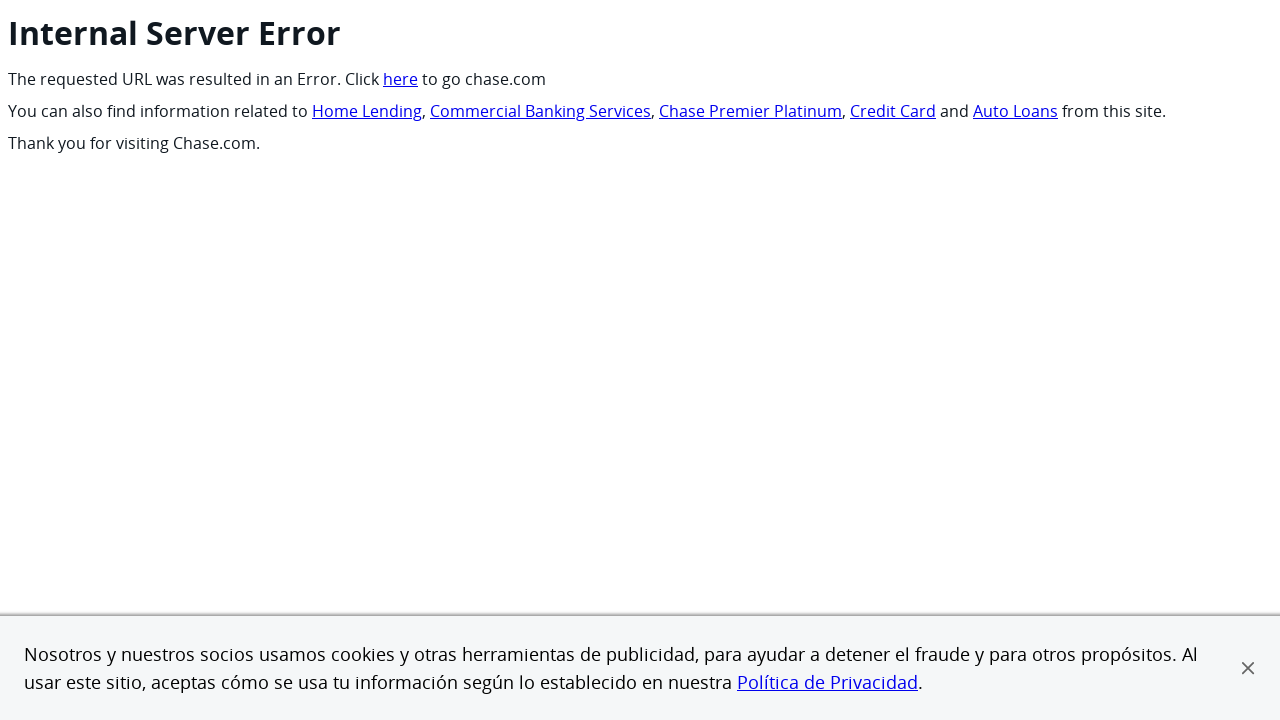

--- FILE ---
content_type: text/html; charset=utf-8
request_url: https://www.chase.com/es/business/knowledge-center/manage/choose-bank-for-small-business
body_size: 56977
content:
<!DOCTYPE html><html lang="es"><head><script>var tagManagerConfig = { tagServer: "https://www.chase.com" };</script><script>var analyticsLiteConfig = { svcDomain: "https://analytics.chase.com" };</script><meta name="twitter:image" content="https://asset.chase.com/content/dam/unified-assets/photography/articles/business/manage/choose-bank-for-small-business.jpg"/><meta name="twitter:description" content="¿Te preguntas cómo puedes escoger un banco para tu pequeño negocio? Averigua qué funciones de la banca para negocios debes tener en cuenta cuando tomes tu decisión. "/><meta name="twitter:site" content="@Chase"/><meta name="twitter:title" content="Cómo escoger un banco para un pequeño negocio | Chase for Business | Chase.com"/><meta name="twitter:card" content="summary"/><meta property="og:image" content="https://asset.chase.com/content/dam/unified-assets/photography/articles/business/manage/choose-bank-for-small-business.jpg"/><meta property="og:description" content="¿Te preguntas cómo puedes escoger un banco para tu pequeño negocio? Averigua qué funciones de la banca para negocios debes tener en cuenta cuando tomes tu decisión. "/><meta property="og:title" content="Cómo escoger un banco para un pequeño negocio | Chase for Business | Chase.com"/><meta property="og:type" content="article"/><meta property="og:url" content="https://www.chase.com/es/business/knowledge-center/manage/choose-bank-for-small-business"/><link rel="preconnect" crossorigin="anonymous" href="https://analytics.chase.com"/><link rel="preconnect" crossorigin="anonymous" href="https://reco.chase.com"/><link rel="preconnect" crossorigin="anonymous" href="https://sites.chase.com"/><link rel="preconnect" crossorigin="anonymous" href="https://asset.chase.com"/><link rel="icon" href="/etc/designs/chase-ux/favicon.ico"/><link rel="apple-touch-icon" sizes="152x152" href="/etc/designs/chase-ux/favicon-152.png"/><link rel="apple-touch-icon" sizes="120x120" href="/etc/designs/chase-ux/favicon-120.png"/><link rel="shortcut icon" href="/etc/designs/chase-ux/favicon.ico"/><link rel="apple-touch-icon" sizes="76x76" href="/etc/designs/chase-ux/favicon-76.png"/><link rel="apple-touch-icon" href="/etc/designs/chase-ux/favicon-57.png"/><link rel="canonical" href="https://www.chase.com/es/business/knowledge-center/manage/choose-bank-for-small-business"/><meta property="fb:pages" content="603730309652930"/><meta name="standout" content="https://www.chase.com/es/business/knowledge-center/manage/choose-bank-for-small-business"/><meta name="description" content="¿Te preguntas cómo puedes escoger un banco para tu pequeño negocio? Averigua qué funciones de la banca para negocios debes tener en cuenta cuando tomes tu decisión. "/><meta charSet="utf-8"/><meta name="viewport" content="width=device-width, initial-scale=1.0"/><meta name="msapplication-TileColor" content="#FFFFFF"/><meta name="msapplication-TileImage" content="/etc/designs/chase-ux/favicon-144.png"/><meta content="app-id=298867247, affiliate-data=JPMorganChase" name="apple-itunes-app"/><meta name="next-head-count" content="31"/><link rel="preload" href="https://asset.chase.com/content/dam/cpo-static/fonts/opensans.woff2" as="font" type="font/woff2" crossorigin=""/><link rel="preload" href="https://asset.chase.com/content/dam/cpo-static/fonts/opensans-bold.woff2" as="font" type="font/woff2" crossorigin=""/><link rel="preload" href="https://asset.chase.com/content/dam/cpo-static/fonts/opensans-light.woff2" as="font" type="font/woff2" crossorigin=""/><link rel="preload" href="https://asset.chase.com/content/dam/cpo-static/fonts/opensans-semibold.woff2" as="font" type="font/woff2" crossorigin=""/><link rel="preload" href="https://asset.chase.com/content/dam/cpo-static/fonts/opensans-italic.woff2" as="font" type="font/woff2" crossorigin=""/><link rel="preload" href="https://asset.chase.com/content/dam/cpo-static/fonts/opensans-semibold-italic.woff2" as="font" type="font/woff2" crossorigin=""/><link rel="preload" href="https://asset.chase.com/content/dam/cpo-static/fonts/opensans-bold-italic.woff2" as="font" type="font/woff2" crossorigin=""/><link rel="preload" href="https://asset.chase.com/content/dam/cpo-static/fonts/opensans-extrabold-italic.woff2" as="font" type="font/woff2" crossorigin=""/><link rel="preload" href="https://asset.chase.com/content/dam/cpo-static/fonts/opensans-extrabold.woff2" as="font" type="font/woff2" crossorigin=""/><link rel="preload" href="https://asset.chase.com/content/dam/cpo-static/fonts/opensans-light-italic.woff2" as="font" type="font/woff2" crossorigin=""/><link rel="stylesheet" href="/_next/static/mds/3.2.2/cpc.css" type="text/css"/><style>
  
    @font-face {
      font-family: "Open Sans";
      font-style: normal;
      font-weight: 300;
      src: url("https://asset.chase.com/content/dam/cpo-static/fonts/opensans-light.woff2") format("woff2"),
      url("https://asset.chase.com/content/dam/cpo-static/fonts/opensans-light.woff") format("woff");
      font-display: swap;
    }

	  @font-face {
      font-family: "Open Sans";
      font-style: italic;
      font-weight: 300;
      src: url("https://asset.chase.com/content/dam/cpo-static/fonts/opensans-light-italic.woff2") format("woff2"),
      url("https://asset.chase.com/content/dam/cpo-static/fonts/opensans-light-italic.woff") format("woff");
      font-display: swap;
    }

    @font-face {
      font-family: "Open Sans";
      font-style: normal;
      font-weight: 400;
      src: url("https://asset.chase.com/content/dam/cpo-static/fonts/opensans.woff2") format("woff2"),
      url("https://asset.chase.com/content/dam/cpo-static/fonts/opensans.woff") format("woff");
      font-display: swap;
    }

    @font-face {
      font-family: "Open Sans";
      font-style: italic;
      font-weight: 400;
      src: url("https://asset.chase.com/content/dam/cpo-static/fonts/opensans-italic.woff2") format("woff2"),
      url("https://asset.chase.com/content/dam/cpo-static/fonts/opensans-italic.woff") format("woff");
      font-display: swap;
    }

    @font-face {
      font-family: "Open Sans";
      font-style: normal;
      font-weight: 600;
      src: url("https://asset.chase.com/content/dam/cpo-static/fonts/opensans-semibold.woff2") format("woff2"),
      url("https://asset.chase.com/content/dam/cpo-static/fonts/opensans-semibold.woff") format("woff");
      font-display: swap;
    }

    @font-face {
      font-family: "Open Sans";
      font-style: italic;
      font-weight: 600;
      src: url("https://asset.chase.com/content/dam/cpo-static/fonts/opensans-semibold-italic.woff2") format("woff2"),
      url(https://asset.chase.com/content/dam/cpo-static/fonts/opensans-semibold-italic.woff) format("woff");
      font-display: swap;
    }

    @font-face {
      font-family: "Open Sans";
      font-style: normal;
      font-weight: 700;
      src: url("https://asset.chase.com/content/dam/cpo-static/fonts/opensans-bold.woff2") format("woff2"),
      url("https://asset.chase.com/content/dam/cpo-static/fonts/opensans-bold.woff2") format("woff");
      font-display: swap;
    }

    @font-face {
      font-family: "Open Sans";
      font-style: italic;
      font-weight: 700;
      src: url("https://asset.chase.com/content/dam/cpo-static/fonts/opensans-bold-italic.woff2") format("woff2"),
      url("https://asset.chase.com/content/dam/cpo-static/fonts/opensans-bold-italic.woff") format("woff");
      font-display: swap;
    }

    @font-face {
      font-family: "Open Sans";
      font-style: normal;
      font-weight: 900;
      src: url("https://asset.chase.com/content/dam/cpo-static/fonts/opensans-extrabold.woff2") format("woff2"),
      url("https://asset.chase.com/content/dam/cpo-static/fonts/opensans-extrabold.woff") format("woff");
      font-display: swap;
    }

    @font-face {
      font-family: "Open Sans";
      font-style: italic;
      font-weight: 900;
      src: url("https://asset.chase.com/content/dam/cpo-static/fonts/opensans-extrabold-italic.woff2") format("woff2"),
      url("https://asset.chase.com/content/dam/cpo-static/fonts/opensans-extrabold-italic.woff") format("woff");
      font-display: swap;
    }
  </style><link data-next-font="" rel="preconnect" href="/" crossorigin="anonymous"/><script data-nscript="beforeInteractive">window.USE_ADFW_ASSET_CDN=true;</script><script id="languageToggle" data-nscript="beforeInteractive">
    function getCookieValue(cookieName) {
        let value = '; ' + document.cookie;
        let parts = value.split('; ' + cookieName + '=');
        if (parts.length === 2) return parts.pop().split(';').shift();
      }
      var PC_1_0Cookie = getCookieValue('PC_1_0');

      var cookieExists = PC_1_0Cookie ? PC_1_0Cookie : null;
      var localeExists = decodeURIComponent(cookieExists).match('(^||)\s*locale\s*=\s*([^|]+)');

      var language = localeExists ? localeExists.pop().substring(0,2).toLowerCase() : null;

      var pageLanguageAttribute = document.querySelector('html').getAttribute('lang')
      var pageLanguage = pageLanguageAttribute ? pageLanguageAttribute.substring(0,2).toLowerCase() : null
      
      function encodedQueryParams(queryString) {
          const paramsObject = {};
          let trimmedString = queryString.startsWith('?') ? queryString.slice(1) : queryString; 
          let sanitizedTrimmedString; 
          do {
            sanitizedTrimmedString = trimmedString.replace(/<script>|script>|<script/gi, "")
            if(trimmedString !== sanitizedTrimmedString) {
              trimmedString = sanitizedTrimmedString;
            }
          } while ( trimmedString.includes("<script>") || trimmedString.includes("script>") || trimmedString.includes("<script") || trimmedString.includes("<script/>"));

          const paramsArray = trimmedString.split('&');
          let sanitizedQueryString = '';
            paramsArray.forEach((param) => {
              const [key, value] = param.split('='); 
              paramsObject[key] = value !== undefined ? value : '';
              sanitizedQueryString = '?' + Object.entries(paramsObject)
              .map(function(entry) {
              return encodeURI(entry[0]) + '=' + encodeURIComponent(entry[1]);
            })
            .join('&');
            });
          return sanitizedQueryString;  
      };
      if('/business/knowledge-center/manage/choose-bank-for-small-business' && pageLanguage && (pageLanguage === "en" || pageLanguage === "es") && language && (language === "en" || language === "es") && language !== pageLanguage) {
        let queryString = decodeURIComponent(window.location.search);
        const passUrlQueryParam = 'true';
        if( queryString && passUrlQueryParam === 'true') {
          window.location.href ='/business/knowledge-center/manage/choose-bank-for-small-business' + encodedQueryParams(queryString);
        } else {
          window.location.href = '/business/knowledge-center/manage/choose-bank-for-small-business';
        }
      }
    </script><link rel="preload" href="/_next/static/css/e0d0fd4e7be23930.css" as="style"/><link rel="stylesheet" href="/_next/static/css/e0d0fd4e7be23930.css" data-n-g=""/><link rel="preload" href="/_next/static/css/1d218f8c40eda82f.css" as="style"/><link rel="stylesheet" href="/_next/static/css/1d218f8c40eda82f.css" data-n-p=""/><link rel="preload" href="/_next/static/css/d3f246d96ca20456.css" as="style"/><link rel="stylesheet" href="/_next/static/css/d3f246d96ca20456.css"/><link rel="preload" href="/_next/static/css/8d7195ddb4477837.css" as="style"/><link rel="stylesheet" href="/_next/static/css/8d7195ddb4477837.css"/><link rel="preload" href="/_next/static/css/d34e6e2cff8157cc.css" as="style"/><link rel="stylesheet" href="/_next/static/css/d34e6e2cff8157cc.css"/><link rel="preload" href="/_next/static/css/1ecfb70d5ca5b928.css" as="style"/><link rel="stylesheet" href="/_next/static/css/1ecfb70d5ca5b928.css"/><noscript data-n-css=""></noscript><script defer="" nomodule="" src="/_next/static/chunks/polyfills-42372ed130431b0a.js"></script><script src="/apps/chase/clientlibs/foundation/scripts/Reporting.js" defer="" data-nscript="beforeInteractive"></script><script defer="" src="/_next/static/chunks/6210.32b1bdec4d995075.js"></script><script defer="" src="/_next/static/chunks/1849.329f3b0d68bc59f0.js"></script><script defer="" src="/_next/static/chunks/1678.2cff9d8550259a4e.js"></script><script defer="" src="/_next/static/chunks/599.57fac5196cd1ace3.js"></script><script defer="" src="/_next/static/chunks/7167.86fd6cb122320109.js"></script><script defer="" src="/_next/static/chunks/7338.7189ad498be15c5b.js"></script><script defer="" src="/_next/static/chunks/3382.f053f69a41df138f.js"></script><script defer="" src="/_next/static/chunks/6066.fafb2b54f1198933.js"></script><script defer="" src="/_next/static/chunks/1895.f14a8e4fe661144a.js"></script><script defer="" src="/_next/static/chunks/9944.6237fc8bb23a9baa.js"></script><script defer="" src="/_next/static/chunks/2826.ebefa2ff17c43305.js"></script><script defer="" src="/_next/static/chunks/1813.1e7f70c168fb622b.js"></script><script defer="" src="/_next/static/chunks/974.fec619f9c94ba415.js"></script><script defer="" src="/_next/static/chunks/9706.8fae1996238c8ef3.js"></script><script defer="" src="/_next/static/chunks/8758.c1b1d762ca5e4c50.js"></script><script defer="" src="/_next/static/chunks/2496.5be798e01e26f47c.js"></script><script defer="" src="/_next/static/chunks/9870.6002af5df6f51659.js"></script><script defer="" src="/_next/static/chunks/8764.af3c278960044fa2.js"></script><script defer="" src="/_next/static/chunks/3465.3b3918145f7a2334.js"></script><script defer="" src="/_next/static/chunks/3753.42a67e1434ff04d8.js"></script><script defer="" src="/_next/static/chunks/4018.2c88cbcb57847f77.js"></script><script defer="" src="/_next/static/chunks/9591.cd04737e8fb7257e.js"></script><script defer="" src="/_next/static/chunks/9878.bd5171a27932048b.js"></script><script defer="" src="/_next/static/chunks/4462.276a23a25342a2ad.js"></script><script defer="" src="/_next/static/chunks/4436.b3f38e808f131efa.js"></script><script defer="" src="/_next/static/chunks/9711.d3db4bdaa09f3318.js"></script><script defer="" src="/_next/static/chunks/5188.02f736825ec38595.js"></script><script defer="" src="/_next/static/chunks/2690.6bce3d396c8c36e0.js"></script><script defer="" src="/_next/static/chunks/7961.f80f406628ef5d72.js"></script><script src="/_next/static/chunks/webpack-d607c69623341ac3.js" defer=""></script><script src="/_next/static/chunks/framework-b0ec748c7a4c483a.js" defer=""></script><script src="/_next/static/chunks/main-7d873b2cf52361b4.js" defer=""></script><script src="/_next/static/chunks/pages/_app-34421c7dec2ceecc.js" defer=""></script><script src="/_next/static/chunks/14e95fa6-1d938af1ae23a2e6.js" defer=""></script><script src="/_next/static/chunks/6fe965a9-11123869f27c1bab.js" defer=""></script><script src="/_next/static/chunks/3535-b0bc5f861d82fa03.js" defer=""></script><script src="/_next/static/chunks/2202-e1d53f402af20946.js" defer=""></script><script src="/_next/static/chunks/pages/%5B%5B...url%5D%5D-0d30a2beefc9c71f.js" defer=""></script><script src="/_next/static/CWrHBQEEjeF6vFHc73R_0/_buildManifest.js" defer=""></script><script src="/_next/static/CWrHBQEEjeF6vFHc73R_0/_ssgManifest.js" defer=""></script><style data-styled="" data-styled-version="6.1.19">:root{--root-font-size:16px;--body-bg:#FFFFFF;--body-color:#101820;--font-family:"Open Sans","Helvetica Neue",helvetica,arial,sans-serif;--primary:#FFFFFF;--primary-color:#101820;--primary-bg:#FFFFFF;--primary-transparent-bg:#FFFFFFE5;--primary-border:#101820;--primary-background-text-color:#101820;--primary-bg-promo-breaker-animation-border-color:#FFFFFF;--secondary:#041E42;--secondary-color:#FFFFFF;--secondary-bg:#F9F6F3;--secondary-transparent-bg:#F9F6F3E5;--secondary-border:#101820;--secondary-background-text-color:#101820;--secondary-link-text-color:#005EB8;--secondary-link-text-hover-color:#004692;--secondary-link-text-outline-color:#101820;--light:#F5F7F8;--light-bg:#EAF6FF;--light-transparent-bg:#EAF6FFE5;--light-border:#101820;--light-background-text-color:#101820;--light-background-link-text-color:#005EB8;--light-background-link-text-hover-color:#004692;--light-background-link-text-outline-color:#101820;--neutral-bg:#F5F7F8;--neutral-transparent-bg:#F5F7F8E5;--neutral-border:#101820;--neutral-background-text-color:#101820;--neutral-bg-promo-breaker-animation-border-color:#FFFFFF;--dark-bg:#041E42;--dark-transparent-bg:#041E42E5;--grey-bg:#F1F1F0;--success:#75B62F;--accent:#0B6EF7;--white:#FFFFFF;--black:#101820;--text-gray:#474C50;--border-radius-large:2.5rem;--default-border-color:#041E42;--cta-ada-outline:0.0625rem dashed #262626;--cta-ada-outline-inverse:0.0625rem dashed #FFFFFF;--cta-disabled-bg:#A1A4A5;--cta-disabled-color:#85888A;--cta-primary-disabled-color:#FFFFFF;--cta-primary-secondary-padding-right:1rem;--cta-primary-secondary-padding-left:1rem;--cta-primary-secondary-min-width:10rem;--cta-tertiary-min-width:4.8125rem;--cta-min-height:2.25rem;--cta-primary-bg:#005EB8;--cta-primary-hover-bg:#041E42;--cta-primary-active-bg:#0B76DA;--cta-primary-color:#FFFFFF;--cta-primary-border:0.0625rem solid #005EB8;--cta-primary-border-radius:5.33333px;--cta-primary-inverse-bg:#005EB8;--cta-primary-inverse-color:#FFFFFF;--cta-primary-inverse-hover-color:#041E42;--cta-primary-inverse-hover-bg:#FFFFFF;--cta-primary-inverse-active-color:#0B76DA;--cta-primary-inverse-border-radius:5.33333px;--cta-primary-active-color:#FFFFFF;--cta-primary-border-style:none;--cta-secondary-hover-active-bg:rgba(0, 94, 184, 0.08);--cta-secondary-color:#101820;--cta-secondary-hover-color:#005EB8;--cta-secondary-active-color:#0B76DA;--cta-secondary-border-radius:5.33333px;--cta-secondary-border:0.125rem solid #005EB8;--cta-secondary-bg:transparent;--cta-secondary-inverse-color:#FFFFFF;--cta-secondary-inverse-hover-bg:#004692;--cta-secondary-inverse-active-bg:#0B76DA;--cta-secondary-inverse-border-radius:5.33333px;--cta-secondary-inverse-border:0.125rem solid #FFFFFF;--cta-tertiary-hover-active-bg:rgba(0, 94, 184, 0.08);--cta-tertiary-hover-color:#004692;--cta-tertiary-active-color:#0B76DA;--cta-tertiary-color:#041E42;--cta-tertiary-border-radius:5.33333px;--cta-tertiary-bg:transparent;--cta-tertiary-inverse-color:#FFFFFF;--cta-tertiary-inverse-hover-color:#004692;--cta-tertiary-inverse-active-color:#0B76DA;--cta-primary-hover-color:#FFFFFF;--cta-success-bg:#75B62F;--cta-success-color:#FFFFFF;--cta-success-border-radius:5.33333px;--mds-cta-ada-outline:0.0625rem dashed #262626;--mds-cta-ada-outline-inverse:0.0625rem dashed #FFFFFF;--mds-cta-disabled-bg:#EDEDED;--mds-cta-disabled-color:#959595;--mds-cta-primary-disabled-color:#959595;--mds-cta-primary-secondary-padding-right:1rem;--mds-cta-primary-secondary-padding-left:1rem;--mds-cta-tertiary-padding-x:0.5rem;--mds-cta-primary-secondary-min-width:10rem;--mds-cta-tertiary-min-width:4.8125rem;--mds-cta-min-height:2.25rem;--mds-cta-primary-bg:#0060F0;--mds-cta-primary-hover-bg:#0A4386;--mds-cta-primary-active-bg:#005EB8;--mds-cta-primary-color:#FFFFFF;--mds-cta-primary-hover-color:#FFFFFF;--mds-cta-primary-border:0.0625rem solid #0060F0;--mds-cta-primary-border-style:none;--mds-cta-primary-border-radius:4px;--mds-cta-primary-inverse-bg:#FFFFFF;--mds-cta-primary-inverse-color:#0060F0;--mds-cta-primary-inverse-hover-color:#0A4386;--mds-cta-primary-inverse-hover-bg:#FFFFFF;--mds-cta-primary-inverse-active-color:#005EB8;--mds-cta-primary-inverse-active-bg:#FFFFFF;--mds-cta-primary-inverse-border-radius:4px;--mds-cta-primary-active-color:#FFFFFF;--mds-cta-secondary-hover-bg:#0060F014;--mds-cta-secondary-color:#0060F0;--mds-cta-secondary-hover-color:#0A4386;--mds-cta-secondary-hover-border:1px solid #0A4386;--mds-cta-secondary-active-color:#005EB8;--mds-cta-secondary-active-bg:#FFFFFF;--mds-cta-secondary-active-border:1px solid #0092FF;--mds-cta-secondary-border-radius:4px;--mds-cta-secondary-border:1px solid #0060F0;--mds-cta-secondary-bg:transparent;--mds-cta-secondary-inverse-color:#FFFFFF;--mds-cta-secondary-inverse-hover-color:#FFFFFF;--mds-cta-secondary-inverse-hover-bg:#0A4386;--mds-cta-secondary-inverse-active-bg:#005EB8;--mds-cta-secondary-inverse-active-color:#FFFFFF;--mds-cta-secondary-inverse-border-radius:4px;--mds-cta-secondary-inverse-border:1px solid #FFFFFF;--mds-cta-tertiary-hover-bg:#0060F014;--mds-cta-tertiary-hover-color:#0A4386;--mds-cta-tertiary-active-color:#005EB8;--mds-cta-tertiary-active-bg:#FFFFFF;--mds-cta-tertiary-color:#0060F0;--mds-cta-tertiary-border-radius:4px;--mds-cta-tertiary-bg:transparent;--mds-cta-tertiary-inverse-color:#FFFFFF;--mds-cta-tertiary-inverse-hover-color:#FFFFFF;--mds-cta-tertiary-inverse-hover-bg:#0A4386;--mds-cta-tertiary-inverse-active-bg:#005EB8;--mds-cta-tertiary-inverse-active-color:#FFFFFF;--mds-cta-success-bg:#75B62F;--mds-cta-success-color:#FFFFFF;--mds-cta-success-border-radius:5.33333px;--green-cta-ada-outline:0.0625rem dashed #262626;--green-cta-ada-outline-inverse:0.0625rem dashed #FFFFFF;--green-cta-disabled-bg:#EDEDED;--green-cta-disabled-color:#959595;--green-cta-primary-disabled-color:#959595;--green-cta-primary-secondary-padding-right:1rem;--green-cta-primary-secondary-padding-left:1rem;--green-cta-tertiary-padding-x:0.5rem;--green-cta-primary-secondary-min-width:10rem;--green-cta-tertiary-min-width:4.8125rem;--green-cta-min-height:2.25rem;--green-cta-primary-bg:#128842;--green-cta-primary-hover-bg:#0E6D35;--green-cta-primary-active-bg:#107A3B;--green-cta-primary-color:#FFFFFF;--green-cta-primary-hover-color:#FFFFFF;--green-cta-primary-border:0.0625rem solid #0060F0;--green-cta-primary-border-radius:4px;--green-cta-primary-inverse-bg:#128842;--green-cta-primary-inverse-color:#FFFFFF;--green-cta-primary-inverse-hover-color:#FFFFFF;--green-cta-primary-inverse-hover-bg:#0E6D35;--green-cta-primary-inverse-active-color:#FFFFFF;--green-cta-primary-inverse-active-bg:#107A3B;--green-cta-primary-inverse-border-radius:4px;--green-cta-primary-active-color:#FFFFFF;--green-cta-secondary-hover-bg:#FFFFFF;--green-cta-secondary-color:#128842;--green-cta-secondary-hover-color:#0E6D35;--green-cta-secondary-hover-border:1px solid #0E6D35;--green-cta-secondary-active-color:#107A3B;--green-cta-secondary-active-bg:#FFFFFF;--green-cta-secondary-active-border:1px solid #107A3B;--green-cta-secondary-border-radius:4px;--green-cta-secondary-border:1px solid #128842;--green-cta-secondary-bg:#FFFFFF;--green-cta-secondary-inverse-bg:transparent;--green-cta-secondary-inverse-color:#FFFFFF;--green-cta-secondary-inverse-hover-color:#FFFFFF;--green-cta-secondary-inverse-hover-bg:#0E6D3580;--green-cta-secondary-inverse-active-bg:#107A3B80;--green-cta-secondary-inverse-active-color:#FFFFFF;--green-cta-secondary-inverse-border-radius:4px;--green-cta-secondary-inverse-border:1px solid #FFFFFF;--green-cta-tertiary-hover-bg:#006B4214;--green-cta-tertiary-hover-color:#004B26;--green-cta-tertiary-active-color:#006B42;--green-cta-tertiary-active-bg:#004B2614;--green-cta-tertiary-color:#005B33;--green-cta-tertiary-border-radius:4px;--green-cta-tertiary-bg:transparent;--green-cta-tertiary-inverse-bg:transparent;--green-cta-tertiary-inverse-color:#FFFFFF;--green-cta-tertiary-inverse-hover-color:#FFFFFF;--green-cta-tertiary-inverse-hover-bg:#0E6D3580;--green-cta-tertiary-inverse-active-bg:#107A3B80;--green-cta-tertiary-inverse-active-color:#FFFFFF;--link-bg:transparent;--link-color:#005EB8;--link-border-radius:0;--link-text-decoration:underline;--link-outline-color:#101820;--link-outline-size:0.0625rem;--link-outline-style:dashed;--link-hover-color:#004692;--link-brand-bar-color:#101820;--link-brand-bar-select-underline:#0B6EF7 --link-brand-bar-margin-x-y:0.75rem;--icon-color:#676C6F;--icon-hover-color:#32393E;--input-primary-color:#101820;--input-primary-bg:#F1F1F0;--input-primary-inverse-color:#005EB8;--input-primary-inverse-bg:#FFFFFF;--input-disabled-color:#85888A;--input-disabled-bg:#A1A4A5;--input-min-width:10rem;--input-border-color:2px solid #949494;--input-active-border-color:2px solid #005EB8;--input-active-outline-color:2px solid #005EB8;--input-error-color:#BF2155;--input-error-outline-color:#BF2155;--input-label-margin-bottom:8px;--input-text-color:#717171;--input-label-color:#717171;--structured-text-border-color:#005EB8;--structured-text-border-light-color:#005EB8;--header-bottom-border:0.0625rem solid #C6C4C4;--footer-icon-color:#676C6F;--footer-icon-hover-color:#32393E;--footer-disclosure-color:#676C6F;--footer-social-icon-color:#676C6F;--dropdown-border-color:#0B6EF7;--dropdown-box-shadow:0.125rem 0.375rem 0.25rem rgba(0, 0, 0, 0.2);--dropdown-border:0.3rem solid;--dropdown-bg:#FFFFFF;--dropdown-default-color:#85888A;--dropdown-default-weight:400;--dropdown-default-style:italic;--dropdown-padding:0;--dropdown-padding-top:2.5rem;--dropdown-margin-bottom:0;--dropdown-min-width:13.3125rem;--dropdown-max-height:12rem;--dropdown-line-height:1.5rem;--dropdown-link-bg:transparent;--dropdown-menu-border:0.0625rem solid #C6C4C4;--dropdown-item-color:#101820;--dropdown-item-hover-color:#0B6EF7;--dropdown-item-font-size:0.8rem;--dropdown-item-padding:0.75rem 1.5rem;--dropdown-weight:600;--select-dropdown-arrow-color:#005EB8;--select-dropdown-bg-color:transparent;--select-dropdown-color:#005EB8;--select-dropdown-label-color:#041e42;--select-dropdown-label-font-size:1.125rem;--select-dropdown-label-line-height:1.75rem;--select-dropdown-label-margin-bottom:none;--select-dropdown-option-bg-color:#f1f1f0;--select-dropdown-box-shadow:none;--select-dropdown-select-padding:0.375rem 1.75rem 0.375rem 0;--select-dropdown-box-border-bottom:0.063rem dashed #000000;--select-dropdown-option-padding:0.5rem 1.5rem;--select-dropdown-box-border:none;--select-dropdown-box-border-left-radius:none;--select-dropdown-box-border-right-radius:none;--select-dropdown-option-hover-color:#005EB8;--select-dropdown-option-hover-bg:#f1f1f0;--select-dropdown-active-bg-color:#005EB8;--select-dropdown-active-color:#FFFFFF;--select-dropdown-select-fontsize:1.125rem;--select-dropdown-option-fontsize:1rem;--login-panel-bg:#F5F7F8;--login-box-link:#005EB8;--l3nav-item-max-width:12.5rem;--l3nav-item-margin-right:3rem;--l3nav-item-padding-bottom:0.3125rem;--l3nav-hover-color:#005EB8;--l3-nav-dropdown-menu-bg-color:#F6F6F6;--l3-nav-sticky-border:1px solid #A1A4A5;--navigation-side-menu-max-width:21.875rem;--navigation-login-panel-max-width:24.25rem;--overlay-bg:rgba(0, 0, 0, 0.4);--z-index-dropdown:1020;--z-index-skip-to-main:1040;--z-index-side-nav:1030;--z-index-overlay:1000;--z-index-dialog:1080;--banner-bg:#FBF0E5;--banner-icon-color:#D56B01;--alert-bg:#AE0808;--alert-banner-bg-color:#005EB8;--spinner-color:#005EB8;--cross-promo-breaker-vertical-divider-color:0.125rem solid #005EB8;--accordion-drawer-hr-border:1px solid #041E42;--accordion-drawer-hr-opacity:0.15;--accordion-drawer-icon-color:#005EB8;--accordion-drawer-button-color:#101820;--accordion-drawer-button-color-inverse:#FFFFFF;--accordion-drawer-hover-color:rgba(113,184,255,0.2);--accordion-drawer-text-hover-color:#005EB8;--accordion-drawer-text-hover-color-inverse:#FFFFFF;--accordion-drawer-open-text-color:#005EB8;--promo-breaker-animation-border-color:#FFFFFF;--promo-breaker-animation-icon-color:#FFFFFF;--promo-breaker-dot-circle-bg-color:#f4faff;--promo-breaker-play-pause-btn-color:#757575;--dialog-box-shadow:0 0.375rem 0.25rem 0.25rem rgba(0, 0, 0, 0.2);--spotlight-image-text-overlay-bg:rgba(20, 20, 20, 0) 3%,rgba(0, 0, 0, 0.45) 20%;--cross-promotion-single-media-bg:#005EB8;--media-block-media-bg:#005EB8;--inline-media-border-radius:1.25rem;--video-control-bar-color:#041E42;--video-play-progress-color:#FFFFFF;--video-load-progress-color:#005EB8;--video-play-icon-bg:#005EB8;--video-container-min-width:29.0625rem;--video-container-small-min-width:17.5rem;--media-block-text-color-primary:#101820;--media-block-text-color-secondary:#101820;--media-block-text-color-neutral:#101820;--media-block-text-color-light:#101820;--media-block-text-color-dark:#FFFFFF;--media-block-link-text-color-primary:#005EB8;--media-block-link-text-color-secondary:#005EB8;--media-block-link-text-color-neutral:#005EB8;--media-block-link-text-color-light:#005EB8;--media-block-link-text-color-dark:#FFFFFF;--carousal-arrow-btn-primary-border-color:#717171;--solution-finder-divider-border:0.063rem dashed #c6c6c6;--solution-finder-cta-padding-top:2.5rem;--solution-finder-cta-column-width:8.33333%;--solution-finder-arrow-icon-offset:20%;--author-name-color:#041E42;--author-title-color:#63666a;--drop-cap-color:#005EB8;--icon-grey-color:#AAAAAA;--pull-quote-bar-color:#005EB8;--tags-section-divider-color:#d0d0ce;--tags-color:#000000;--tags-bg-color:#F1F1F0;--tags-hover-color:#FFFFFF;--tags-bg-hover-color:#005EB8;--ccb-tags-dark-theme-color:#041E42;--ccb-tags-light-theme-color:#005EB8;--ccb-author-job-title-color:#d0d0de;--tag-button-outline:0.0625rem dashed #262626;--tag-button-outline-inverse:0.0625rem dashed #FFFFFF;--pricing-slider-color:#A9431E;--pricing-slider-disabled-color:#717171;--pricing-slider-description-color:#676C6F;--pricing-slider-background-color:#949494;--pricing-slider-focus-color:#8F2C00;--feature-block-brand-bar-color:#005eb8;--feature-block-padding:2rem 0;--feature-block-padding-at-768:1rem 0;--product-tabs-border:1px solid #BDC0C2;--product-tabs-hover-color:#71b8ff33;--product-tabs-focus-color:#005EB8;--product-tabs-vertical-border:3px solid #005EB8;--product-tabs-mobile-vertical-border:2px solid #005EB8;--product-tabs-transparent-border:3px solid transparent;--product-tabs-style-underline-border:3px solid #005EB8;--carousel-slide-border:0.0625rem solid transparent;--carousel-slide-first-child-border:0.0625rem solid transparent;--carousel-slide-first-child-hover-border:0.0625rem solid var(--cta-disabled-bg);--carousel-slide-first-child-box-shadow:0 0 1rem 0.75rem rgba(228, 228, 228, 0.5);--video-carousel-dialog-title-color:#041E42;--video-carousel-dialog-background:rgba(0, 0, 0, 0.5);--video-carousel-dialog-close-icon-color:#FFFFFF;--video-carousel-play-button-background:#005eb8;--link-list-divider-color:#B4BCC6;--tile-overlay-color:#0000008C;--tile-content-color:#101820;--tile-content-color-inverse:#FFFFFF;--tile-content-hover-color:#FFFFFF;--tile-content-hover-color-inverse:#FFFFFF;--tile-bg-hover:#005EB8;--tile-bg-hover-inverse:#005EB8;--tile-bg-dynamic:#000000;--video-play-button-background:#005EB8;--breadcrumb-icon-paddingx:1rem;--single-homepage-hero-bg:#005EB8;--classic-hero-mobile-content-bg-color:#FFFFFF;--flip-card-border:1px solid #041E42;--flip-card-icon-color:#005EB8;--flip-card-details-button:#71B8FF33;--flip-card-details-button-bg:transparent;--flip-card-front-bg:#FFFFFF;--flip-card-back-bg:#FFFFFF;--flip-card-theme-color:#041E42;--flip-icon-text-color:#005EB8;--flip-icon-inverse-text-color:#FFFFFF;--flip-card-width-desktop:22.25rem;--flip-card-width-mobile:17.375rem;--flip-card-title-margin-bottom-desktop:1.25rem;--flip-card-title-margin-bottom-mobile:1rem;--flip-card-container-title-padding-bottom-desktop:1.5rem;--flip-card-container-title-padding-bottom-mobile:1.5rem;--flip-card-padding-between-cards:1rem;--flip-card-text-padding:1.25rem;--flip-card-text-padding-mobile:1.25rem;--flip-card-image-height-desktop:6rem;--flip-card-image-width-desktop:6rem;--flip-card-image-height-mobile:6rem;--flip-card-image-width-mobile:6rem;--flip-card-image-padding-top-desktop:2.5rem;--flip-card-image-padding-top-mobile:1.5rem;--flip-card-image-margin-bottom-desktop:2rem;--flip-card-image-margin-bottom-mobile:1.5rem;--flip-card-body-text-color:#676C6F;--flip-card-link-color:#005EB8;--flip-card-link-hover-color:#005EB8;--flip-card-cta-primary-color:#FFFFFF;--flip-card-cta-primary-bg-color:#005EB8;--flip-card-cta-primary-hover-color:#FFFFFF;--flip-card-cta-primary-hover-color-bg:#041E42;--flip-card-cta-secondary-color:#101820;--flip-card-cta-secondary-hover-color:#005EB8;--flip-card-cta-secondary-border-color:0.125rem solid #005EB8;--flip-card-cta-tertiary-color:#041E42;--flip-card-cta-tertiary-hover-color:#005EB8;--flip-card-mds-cta-primary-color:#FFFFFF;--flip-card-mds-cta-primary-color-bg:#0060f0;--flip-card-mds-cta-primary-hover-color:#FFFFFF;--flip-card-mds-cta-primary-hover-color-bg:#0A4386;--flip-card-mds-cta-secondary-border-color:0.125rem solid #0060f0;--flip-card-mds-cta-secondary-color:#0060f0;--flip-card-mds-cta-hover-secondary-color-bg:#0060F014;--flip-card-mds-cta-hover-tertiary-color-bg:#0060F014;--flip-card-mds-cta-secondary-hover-color:#0A4386;--flip-card-mds-cta-secondary-hover-border-color:0.125rem solid #0A4386;--flip-card-mds-cta-tertiary-color:#0060f0;--flip-card-mds-cta-tertiary-hover-color:#0A4386;--flip-card-cta-ada-outline:0.0625rem dashed #262626;--flip-card-vertical-line-color:#3A2206;--flip-card-title-color:#676C6F;--flip-card-description-color:#676C6F;--flip-card-secondary-text-color:#414042;--expandable-text-icon-color:#005EB8;--expandable-text-items-list-color:#041E42;--expandable-text-items-list-font-size:1rem;--expandable-text-title-color:#041E42;--comparison-card-banner-bg:#005EB8;--comparison-card-banner-text-color:#FFFFFF;--comparison-card-banner-font-size:0.75rem;--comparison-card-banner-font-weight:600;--comparison-card-divider-text-color:#FFFFFF;--comparison-card-divider-color:#BDC0C2;--comparison-card-divider-circle-bg:#85888A;--comparison-card-border-radius:8px;--form-input-background:#FFFFFF;--form-input-label-color:#000000;--form-input-select-color:#000000;--form-button-background:#005EB8;--component-title-color:#101820;--component-description-color:#101820;--component-title-inverse-color:#FFFFFF;--component-description-inverse-color:#FFFFFF;--pagination-container-bottom-hr-color:0.063rem solid #D0D0CE;--pagination-container-top-hr-color:0.063rem solid #041e42;--pagination-container-top-hr-inverse-color:0.063rem solid #ffffff;--pagination-arrow-border-color:0.0625rem dashed #041E42;--pagination-arrow-outline-color:0.0625rem dashed #041E42;--pagination-arrow-border-inverse-color:0.0625rem dashed #ffffff;--pagination-arrow-outline-inverse-color:0.0625rem dashed #ffffff;--pagination-button-color:var(--secondary);--scroll-play-pause-icon-color:#005EB8;--scroll-play-pause-icon-hover-color:#002F6C;--scroll-play-pause-icon-inverse-color:#FFFFFF;--scroll-play-pause-icon-inverse-hover-color:#FFFFFF;--tooltip-font-color:#414042;--tooltip-neutral-bg-color:#f7f7f7;--sticky-cta-hr-border-color:#D0D0CE;--mlo-dropdown-bg-color:#71b8ff33;--mlo-table-bg-color:#f7f8f9;--mlo-pagination-color:#005EB8;--mlo-input-label-color:#717171;--table-border-color:#c4c4c4;--table-cell-bg-color:#f7f8f9;--lottie-play-pause-color:#041E42;--lottie-play-pause-icon-color:#FFFFFF;--nudge-collapse-bg-color:#128842;--table-border-bottom:1px solid #c4c4c4;--table-row-bg-color:#F8F8F9;--error-icon-offset:20%;--search-bar-border:1px solid #cccccc;--search-bar-default-font-style:italic;--search-bar-font-size:1.125rem;--search-bar-list-border:1px solid #414042;--search-bar-table-border:2px solid #c4c4c4;--search-bar-th-background:#041e42;--search-bar-table-small-border:1px solid #c4c4c4;--search-bar-icon-padding:0.625rem;--search-bar-placeholder-text-color:#00000080;--search-bar-horizontal-divider-border:1px solid #898989;--search-bar-neutral-bg-color:#f7f7f7;--skeleton-loader-base-color-dark:#19345a;--ccb-article-link-list-title-color:#101820;--ccb-article-link-list-description-color:#101820;--author-grid-divider-color:#C1C3C3;--author-feature-card-brand-bar-color:#005eb8;--definition-link-bg-color:#ededed;--duration-bg-color:#002f6c;--ccb-author-name-color:#FFFFFF;--ccb-author-title-color:#FFFFFF;--ccb-author-name-color-white-bg:#101820;--ccb-author-title-color-white-bg:#101820;--ccb-author-name-color-light-bg:#101820;--ccb-author-title-color-light-bg:#101820;--ccb-author-name-color-secondary-bg:#101820;--ccb-author-title-color-secondary-bg:#101820;--ccb-article-fog-heading-color:#101820;--ccb-article-fog-description-color:#101820;--ccb-articlebody-headings-color:#101820;--ccb-article-keytakeaways-border:0.0625rem solid #B4BCC6;--semanticTypography__headlineLargeHeavier__family:var(--font-family);--semanticTypography__headlineLargeHeavier__weight:600;--semanticTypography__headlineLargeHeavier__size:3rem;--semanticTypography__headlineLargeHeavier__size_line_height:4.5rem;--semanticTypography__headlineLargeHeavier__desktop_size:4rem;--semanticTypography__headlineLargeHeavier__desktop_size_line_height:5.5rem;--semanticTypography__headlineLargeHeavier__tablet_size:3rem;--semanticTypography__headlineLargeHeavier__tablet_size_line_height:4.5rem;--semanticTypography__headlineLargeHeavier__reflow_size:2.5rem;--semanticTypography__headlineSmallHeavier__family:var(--font-family);--semanticTypography__headlineSmallHeavier__weight:600;--semanticTypography__headlineSmallHeavier__size:2.625rem;--semanticTypography__headlineSmallHeavier__size_line_height:3.375rem;--semanticTypography__headlineSmallHeavier__desktop_size:3rem;--semanticTypography__headlineSmallHeavier__desktop_size_line_height:3.625rem;--semanticTypography__headlineSmallHeavier__tablet_size:2.625rem;--semanticTypography__headlineSmallHeavier__tablet_size_line_height:3.375rem;--semanticTypography__headlineSmallHeavier__reflow_size:2rem;--semanticTypography__titleXlargeHeavier__family:var(--font-family);--semanticTypography__titleXlargeHeavier__weight:600;--semanticTypography__titleXlargeHeavier__size:2.25rem;--semanticTypography__titleXlargeHeavier__size_line_height:3rem;--semanticTypography__numberHeavier__family:var(--font-family);--semanticTypography__numberHeavier__weight:600;--semanticTypography__numberHeavier__size:5.625rem;--semanticTypography__numberHeavier__size_line_height:5.625rem;--semanticTypography__numberHeavier__desktop_size:7.5rem;--semanticTypography__numberHeavier__desktop_size_line_height:7.5rem;--semanticTypography__numberHeavier__tablet_size:5.625rem;--semanticTypography__numberHeavier__tablet_size_line_height:5.625rem;--semanticTypography__headlineLarge__family:var(--font-family);--semanticTypography__headlineLarge__weight:300;--semanticTypography__headlineLarge__size:3rem;--semanticTypography__headlineLarge__size_line_height:4.5rem;--semanticTypography__headlineLarge__desktop_size:4rem;--semanticTypography__headlineLarge__desktop_size_line_height:5.5rem;--semanticTypography__headlineLarge__tablet_size:3rem;--semanticTypography__headlineLarge__tablet_size_line_height:4.5rem;--semanticTypography__headlineLargeLighter__family:var(--font-family);--semanticTypography__headlineLargeLighter__weight:300;--semanticTypography__headlineLargeLighter__size:3rem;--semanticTypography__headlineLargeLighter__size_line_height:4.5rem;--semanticTypography__headlineLargeLighter__desktop_size:4rem;--semanticTypography__headlineLargeLighter__desktop_size_line_height:5.5rem;--semanticTypography__headlineLargeLighter__tablet_size:3rem;--semanticTypography__headlineLargeLighter__tablet_size_line_height:4.5rem;--semanticTypography__headlineSmall__family:var(--font-family);--semanticTypography__headlineSmall__weight:300;--semanticTypography__headlineSmall__size:2.625rem;--semanticTypography__headlineSmall__size_line_height:3.375rem;--semanticTypography__headlineSmall__desktop_size:3rem;--semanticTypography__headlineSmall__desktop_size_line_height:3.625rem;--semanticTypography__headlineSmall__tablet_size:2.625rem;--semanticTypography__headlineSmall__tablet_size_line_height:3.375rem;--semanticTypography__titleXlarge__family:var(--font-family);--semanticTypography__titleXlarge__weight:300;--semanticTypography__titleXlarge__size:2.25rem;--semanticTypography__titleXlarge__size_line_height:3rem;--semanticTypography__titleLarge__family:var(--font-family);--semanticTypography__titleLarge__weight:300;--semanticTypography__titleLarge__size:1.75rem;--semanticTypography__titleLarge__size_line_height:2.25rem;--semanticTypography__titleLargeHeavier__family:var(--font-family);--semanticTypography__titleLargeHeavier__weight:600;--semanticTypography__titleLargeHeavier__size:1.75rem;--semanticTypography__titleLargeHeavier__size_line_height:2.25rem;--semanticTypography__titleMedium__family:var(--font-family);--semanticTypography__titleMedium__weight:300;--semanticTypography__titleMedium__size:1.5rem;--semanticTypography__titleMedium__size_line_height:2rem;--semanticTypography__titleMediumHeavier__family:var(--font-family);--semanticTypography__titleMediumHeavier__weight:600;--semanticTypography__titleMediumHeavier__size:1.5rem;--semanticTypography__titleMediumHeavier__size_line_height:2rem;--semanticTypography__subtitleMedium__family:var(--font-family);--semanticTypography__subtitleMedium__weight:400;--semanticTypography__subtitleMedium__size:1.125rem;--semanticTypography__subtitleMedium__size_line_height:1.75rem;--semanticTypography__subtitleMediumHeavier__family:var(--font-family);--semanticTypography__subtitleMediumHeavier__weight:600;--semanticTypography__subtitleMediumHeavier__size:1.125rem;--semanticTypography__subtitleMediumHeavier__size_line_height:1.75rem;--semanticTypography__bodyLarge__family:var(--font-family);--semanticTypography__bodyLarge__weight:400;--semanticTypography__bodyLarge__size:1rem;--semanticTypography__bodyLarge__size_line_height:1.5rem;--semanticTypography__bodyLargeHeavier__family:var(--font-family);--semanticTypography__bodyLargeHeavier__weight:600;--semanticTypography__bodyLargeHeavier__size:1rem;--semanticTypography__bodyLargeHeavier__size_line_height:1.5rem;--semanticTypography__bodyMedium__family:var(--font-family);--semanticTypography__bodyMedium__weight:400;--semanticTypography__bodyMedium__size:0.875rem;--semanticTypography__bodyMedium__size_line_height:1.25rem;--semanticTypography__bodyMediumHeavier__family:var(--font-family);--semanticTypography__bodyMediumHeavier__weight:600;--semanticTypography__bodyMediumHeavier__size:0.875rem;--semanticTypography__bodyMediumHeavier__size_line_height:1.25rem;--semanticTypography__bodySmall__family:var(--font-family);--semanticTypography__bodySmall__weight:400;--semanticTypography__bodySmall__size:0.75rem;--semanticTypography__bodySmall__size_line_height:1rem;--semanticTypography__bodySmallHeavier__family:var(--font-family);--semanticTypography__bodySmallHeavier__weight:600;--semanticTypography__bodySmallHeavier__size:0.75rem;--semanticTypography__bodySmallHeavier__size_line_height:1rem;--MdsSkeletonLoader__blockHeight:16px;--MdsSkeletonLoader__borderWidth:1px;--MdsSkeletonLoader__blockBorderRadius:8px;--MdsSkeletonLoader__baseColor:#f6f6f6;--MdsSkeletonLoader__animate__starColor:#949494;--MdsSkeletonLoader__animate__endColor:#f6f6f6;}/*!sc*/
body{background-color:var(--body-bg);color:var(--body-color);font-family:var(--font-family);font-size:var(--semanticTypography__bodyLarge__size);line-height:var(--semanticTypography__bodyLarge__size_line_height);}/*!sc*/
html{font-size:var(--root-font-size);}/*!sc*/
data-styled.g4[id="sc-global-jSDIYD1"]{content:"sc-global-jSDIYD1,"}/*!sc*/
.hmbGVG{margin:0;background-color:#FBF0E5;}/*!sc*/
.fdGQtE{margin:0;background-color:rgb(var(--color_white));}/*!sc*/
.bwxWwn{margin:0;background-color:rgb(var(--color_blue_900));}/*!sc*/
.jXsBnw{margin:0;background-color:rgb(var(--color_gray_50));}/*!sc*/
data-styled.g5[id="sc-caa06867-0"]{content:"hmbGVG,fdGQtE,bwxWwn,jXsBnw,"}/*!sc*/
.didJLB{margin:0 1rem;width:100%;}/*!sc*/
@media (min-width: 576px){.didJLB{margin:0 3rem;}}/*!sc*/
@media (min-width: 768px){.didJLB{margin:0 4rem;}}/*!sc*/
@media (min-width: 992px){.didJLB{margin:0 5rem;}}/*!sc*/
@media (min-width: 1440px){.didJLB{max-width:75rem;margin:0 auto;}}/*!sc*/
.FZnhx{margin:0 0;width:100%;}/*!sc*/
@media (min-width: 576px){.FZnhx{margin:0 0;}}/*!sc*/
@media (min-width: 768px){.FZnhx{margin:0 0;}}/*!sc*/
@media (min-width: 992px){.FZnhx{margin:0 0;}}/*!sc*/
@media (min-width: 1440px){.FZnhx{max-width:75rem;margin:0 0;}}/*!sc*/
data-styled.g6[id="sc-caa06867-1"]{content:"didJLB,FZnhx,"}/*!sc*/
.fpHVBa{background:none;border:0;padding:0;color:inherit;}/*!sc*/
.fpHVBa:hover{cursor:pointer;color:inherit;}/*!sc*/
.fpHVBa:focus,.fpHVBa:active{outline:0.0625rem dashed rgb(var(--color_neutral_gray_52));color:inherit;}/*!sc*/
data-styled.g35[id="sc-55cc7885-0"]{content:"fpHVBa,"}/*!sc*/
.dbnAKB{pointer-events:none;}/*!sc*/
data-styled.g36[id="sc-55cc7885-1"]{content:"dbnAKB,"}/*!sc*/
.RmEBT{height:100%;}/*!sc*/
data-styled.g41[id="sc-86478549-4"]{content:"RmEBT,"}/*!sc*/
.kwjegk{border:0;clip:rect(0 0 0 0);height:0.0625rem;max-width:28.125rem;overflow:hidden;outline:0;padding:0;position:fixed;text-align:center;text-decoration:none;width:0.0625rem;}/*!sc*/
.kwjegk:focus{background:#ffffff;border:0.0625rem dashed #717171;border-radius:0.3125rem;clip:auto;height:auto;left:1rem;padding:0.7rem 1rem;top:0.3rem;width:auto;z-index:1040;}/*!sc*/
data-styled.g83[id="sc-545efe10-0"]{content:"kwjegk,"}/*!sc*/
.bJaKai{list-style:none;}/*!sc*/
data-styled.g88[id="sc-7f075714-0"]{content:"bJaKai,"}/*!sc*/
.jcMJqc{order:2;}/*!sc*/
.jcMJqb{order:1;}/*!sc*/
.jcMJqd{order:3;}/*!sc*/
.jcMJqe{order:4;}/*!sc*/
data-styled.g150[id="sc-1ec1286a-0"]{content:"jcMJqc,jcMJqb,jcMJqd,jcMJqe,"}/*!sc*/
.cOJIfI svg{display:inline-block;position:relative;top:6px;margin-right:0.5rem;}/*!sc*/
data-styled.g202[id="sc-5ac04372-0"]{content:"cOJIfI,"}/*!sc*/
.WTnnu{visibility:hidden;}/*!sc*/
data-styled.g203[id="sc-5ac04372-1"]{content:"WTnnu,"}/*!sc*/
.jpNueA{border:0.0625rem solid #d0d0ce;margin-bottom:1rem;}/*!sc*/
data-styled.g205[id="sc-771b7e16-0"]{content:"jpNueA,"}/*!sc*/
.kyblNz ul{list-style:none;margin:0;display:inline;flex-wrap:wrap;padding-left:1.5rem;}/*!sc*/
@media (min-width:576px){.kyblNz ul{display:inline-flex;}}/*!sc*/
.kyblNz ul li{padding-right:0.5rem;margin-bottom:0.5rem;display:inline-flex;}/*!sc*/
data-styled.g207[id="sc-771b7e16-2"]{content:"kyblNz,"}/*!sc*/
.KLgW{padding:0.25rem 0.5rem;border-radius:1rem;border:1px solid #101820;background-color:#ffffffE5;color:#000;}/*!sc*/
.KLgW:hover{color:rgb(var(--color_blue_700));}/*!sc*/
.KLgW:focus,.KLgW:active{outline:0.0625rem dashed #262626;}/*!sc*/
data-styled.g208[id="sc-771b7e16-3"]{content:"KLgW,"}/*!sc*/
.gtmNTQ{display:flex;margin-top:1rem;padding-top:3rem;padding-inline-start:0rem;flex-direction:column;gap:0.5rem;}/*!sc*/
@media (max-width:991px){.gtmNTQ{flex-direction:row;align-items:start!important;padding-top:0rem;}}/*!sc*/
data-styled.g210[id="sc-eb8467d1-0"]{content:"gtmNTQ,"}/*!sc*/
.fuMKAP{border-bottom:0.125rem solid transparent;padding-bottom:0.3125rem;white-space:normal;word-break:break-word;}/*!sc*/
.fuMKAP:hover{border-bottom:0.125rem solid rgb(var(--color_white));}/*!sc*/
data-styled.g212[id="sc-89eea805-0"]{content:"fuMKAP,"}/*!sc*/
.bOJCw{display:inline-flex;max-width:100%;margin-right:0;}/*!sc*/
data-styled.g213[id="sc-89eea805-1"]{content:"bOJCw,"}/*!sc*/
.gJXoCw{margin-top:-0.125rem;}/*!sc*/
@media (min-width:768px){.gJXoCw{margin-top:-0.0625rem;}}/*!sc*/
.jBWWzm{margin-top:-0.25rem;}/*!sc*/
@media (min-width:768px){.jBWWzm{margin-top:-0.125rem;}}/*!sc*/
data-styled.g214[id="sc-89eea805-2"]{content:"gJXoCw,jBWWzm,"}/*!sc*/
.hksgzu{padding:0 0.625rem;}/*!sc*/
@media (min-width:992px){.hksgzu{padding:0 1rem;}}/*!sc*/
data-styled.g215[id="sc-89eea805-3"]{content:"hksgzu,"}/*!sc*/
@media (min-width:768px){.gUaiJf{font-size:0.875rem!important;line-height:1.25rem!important;}}/*!sc*/
data-styled.g216[id="sc-89eea805-4"]{content:"gUaiJf,"}/*!sc*/
.fcDkJI{align-items:center;display:flex;flex-wrap:wrap;list-style:none;margin:0;min-height:2.5rem;padding:0;visibility:visible;}/*!sc*/
data-styled.g217[id="sc-e751d810-0"]{content:"fcDkJI,"}/*!sc*/
.ddfhkV{display:none;}/*!sc*/
@media (min-width:992px){.ddfhkV{display:initial;}}/*!sc*/
data-styled.g238[id="sc-f8471632-0"]{content:"ddfhkV,"}/*!sc*/
.jjfsPz{height:3.125rem;width:3.125rem;min-width:3.125rem;margin:0 0.5rem;border-radius:50%;border:0.0625rem dashed #041e42;background-color:#fff;}/*!sc*/
.jjfsPz svg{vertical-align:middle;fill:#005eb8;}/*!sc*/
.jjfsPz:hover{text-decoration:none;border:0.0625rem solid #005eb8;}/*!sc*/
.jjfsPz:focus{outline-offset:0.1875rem;text-decoration:none;outline:0.0625rem dashed #717171!important;}/*!sc*/
.jjfsPz:disabled{border:0.0625rem dashed #ededed;cursor:default;}/*!sc*/
.jjfsPz:disabled svg{fill:#ededed;}/*!sc*/
data-styled.g239[id="sc-f8471632-1"]{content:"jjfsPz,"}/*!sc*/
.jpJroG{height:3.125rem;width:3.125rem;margin:0.25rem;border-radius:50%;color:#565a5d;text-decoration:none;}/*!sc*/
.jpJroG:hover,.jpJroG[aria-current="true"]{text-decoration:underline #0b6ef7 2px;text-underline-offset:0.25rem;cursor:pointer;}/*!sc*/
.jpJroG:disabled{cursor:pointer;color:#ededed;}/*!sc*/
.jpJroG:disabled:hover{text-decoration:none;}/*!sc*/
.jpJroG[aria-current="true"]{font-weight:600;}/*!sc*/
data-styled.g240[id="sc-f8471632-2"]{content:"jpJroG,"}/*!sc*/
.buyMsz{display:flex;justify-content:center;align-items:center;list-style:none;}/*!sc*/
data-styled.g241[id="sc-f8471632-3"]{content:"buyMsz,"}/*!sc*/
.bYVzLb{padding-top:4rem;padding-bottom:0.25rem;}/*!sc*/
@media (max-width:767px){.bYVzLb{padding-top:4rem;}}/*!sc*/
data-styled.g243[id="sc-8693baa0-0"]{content:"bYVzLb,"}/*!sc*/
.hoGkPU{margin-bottom:2.5rem;}/*!sc*/
@media (min-width:992px){.hoGkPU{margin-left:6rem;}}/*!sc*/
data-styled.g244[id="sc-8693baa0-1"]{content:"hoGkPU,"}/*!sc*/
.iolrBT{margin-bottom:2em;}/*!sc*/
data-styled.g245[id="sc-8693baa0-2"]{content:"iolrBT,"}/*!sc*/
.gaPirk{padding-bottom:2.5rem;}/*!sc*/
data-styled.g246[id="sc-8693baa0-3"]{content:"gaPirk,"}/*!sc*/
.hcbDSc{display:flex;flex-wrap:wrap;gap:1rem 0;list-style:none;padding:0 0 2rem 0;}/*!sc*/
@media (min-width:576px){.hcbDSc{margin:0 -0.5rem;gap:2.5rem 0;}}/*!sc*/
@media (min-width:992px){.hcbDSc{margin:0 -1.25rem;}}/*!sc*/
@keyframes nextPage{from{transform:translateX(100%);}to{transform:translateX(0%);}}/*!sc*/
@keyframes prevPage{from{transform:translateX(-100%);}to{transform:translateX(0%);}}/*!sc*/
data-styled.g247[id="sc-8693baa0-4"]{content:"hcbDSc,"}/*!sc*/
.eDyiW{display:flex;background:#fff;border:1px solid #fff;flex:0 1 100%;padding:1rem 0;position:relative;}/*!sc*/
@media (min-width:576px){.eDyiW{flex:0 1 50%;padding:0.5rem;}}/*!sc*/
@media (min-width:992px){.eDyiW{flex:0 1 25%;padding:1.25rem;}.eDyiW:hover,.eDyiW:focus{border:1px solid #ededed;}}/*!sc*/
.eDyiW a::after{content:"";position:absolute;top:0;left:0;right:0;bottom:0;}/*!sc*/
data-styled.g248[id="sc-8693baa0-5"]{content:"eDyiW,"}/*!sc*/
.jiXOQE{position:relative;display:flex;margin-bottom:1rem;}/*!sc*/
.jiXOQE button{line-height:0.15;}/*!sc*/
data-styled.g249[id="sc-8693baa0-6"]{content:"jiXOQE,"}/*!sc*/
.eDyTav{color:#101820 padding-bottom:1rem;display:block;text-align:left;}/*!sc*/
data-styled.g250[id="sc-8693baa0-7"]{content:"eDyTav,"}/*!sc*/
.iDuCmp{text-transform:uppercase;}/*!sc*/
data-styled.g251[id="sc-8693baa0-8"]{content:"iDuCmp,"}/*!sc*/
.iXPkBc{display:flex;position:relative;align-items:center;justify-content:undefined;}/*!sc*/
@media (min-width:768px){.iXPkBc{min-height:3.75rem;max-height:31.5rem;}}/*!sc*/
@media (max-width:575px){.iXPkBc{margin-bottom:1rem;}}/*!sc*/
.iXPkBc img{object-fit:fill;height:auto;max-width:100%;position:relative;}/*!sc*/
data-styled.g252[id="sc-8693baa0-9"]{content:"iXPkBc,"}/*!sc*/
.hSNhHK{flex-grow:1;color:#101820;}/*!sc*/
data-styled.g254[id="sc-8693baa0-11"]{content:"hSNhHK,"}/*!sc*/
.fgZOdt{margin-top:auto;}/*!sc*/
data-styled.g255[id="sc-8693baa0-12"]{content:"fgZOdt,"}/*!sc*/
.eTcTxJ{background-color:transparent;padding:0;}/*!sc*/
.eTcTxJ:focus,.eTcTxJ:active{padding:0;background-color:transparent;box-shadow:0 0 0 0.125rem #fff;outline:rgb(113,113,113,1) dashed 0.0625rem;}/*!sc*/
data-styled.g256[id="sc-8693baa0-13"]{content:"eTcTxJ,"}/*!sc*/
.dXJKOR{pointer-events:none;}/*!sc*/
data-styled.g257[id="sc-8693baa0-14"]{content:"dXJKOR,"}/*!sc*/
.dgqtMH{padding-left:1.5rem;padding-right:1rem;}/*!sc*/
data-styled.g269[id="sc-a2a5ef07-0"]{content:"dgqtMH,"}/*!sc*/
.cTcGkG{padding-left:1.5rem;padding-right:1rem;}/*!sc*/
data-styled.g270[id="sc-a2a5ef07-1"]{content:"cTcGkG,"}/*!sc*/
.bmiWaE{position:absolute;margin-top:0.25rem;}/*!sc*/
data-styled.g271[id="sc-a2a5ef07-2"]{content:"bmiWaE,"}/*!sc*/
.EFTal{position:relative;padding-top:1rem;padding-bottom:0.125rem;}/*!sc*/
data-styled.g272[id="sc-a2a5ef07-3"]{content:"EFTal,"}/*!sc*/
.kpSTHP{justify-content:center;}/*!sc*/
data-styled.g401[id="sc-cb99d6e8-9"]{content:"kpSTHP,"}/*!sc*/
.iYaKPX{width:100%;height:100%;}/*!sc*/
data-styled.g403[id="sc-cb99d6e8-11"]{content:"iYaKPX,"}/*!sc*/
.iGbLxn{width:100%;}/*!sc*/
.iGbLxn p{padding-bottom:0.625rem;}/*!sc*/
data-styled.g423[id="sc-f1185d95-2"]{content:"iGbLxn,"}/*!sc*/
.bRXVNH.caption-text,.bRXVNH .caption-text{font-style:italic;display:inline;padding-left:4px;}/*!sc*/
.bRXVNH.caption-text *:last-child,.bRXVNH .caption-text *:last-child{display:inline;}/*!sc*/
data-styled.g426[id="sc-c86fbe49-0"]{content:"bRXVNH,"}/*!sc*/
.jrDfCi{outline:0;padding-bottom:1.5rem;}/*!sc*/
data-styled.g905[id="sc-6985c110-0"]{content:"jrDfCi,"}/*!sc*/
.hbUyAE{background:transparent;border:none;cursor:pointer;line-height:1.5rem;border-bottom:0.3rem solid transparent;text-align:left;}/*!sc*/
.hbUyAE:focus,.hbUyAE:active{outline:#101820 dashed 0.0625rem;}/*!sc*/
data-styled.g983[id="sc-932f2302-0"]{content:"hbUyAE,"}/*!sc*/
.lpkdEP{pointer-events:none;}/*!sc*/
@media (max-width:575px){.lpkdEP{margin-right:24px;}}/*!sc*/
data-styled.g984[id="sc-932f2302-1"]{content:"lpkdEP,"}/*!sc*/
.cisfKS{list-style:none;margin:0;position:absolute;z-index:1020;min-width:13.3125rem;padding:0;background:#ffffff;box-shadow:0.125rem 0.375rem 0.25rem rgba(0,0,0,0.2);border:0.0625rem solid #c6c4c4;right:0;display:none;}/*!sc*/
.cisfKS li{background:#ffffff;font-size:0.8rem;}/*!sc*/
.cisfKS li a,.cisfKS li a:link{color:#101820;padding:0.75rem 1.5rem;background:transparent;}/*!sc*/
.cisfKS li a:hover,.cisfKS li a:link:hover{color:#0b6ef7;}/*!sc*/
.eZWByh{list-style:none;margin:0;position:absolute;z-index:1020;min-width:13.3125rem;padding:0;background:#ffffff;box-shadow:0.125rem 0.375rem 0.25rem rgba(0,0,0,0.2);border:0.0625rem solid #c6c4c4;left:0;display:none;}/*!sc*/
.eZWByh li{background:#ffffff;font-size:0.8rem;}/*!sc*/
.eZWByh li a,.eZWByh li a:link{color:#101820;padding:0.75rem 1.5rem;background:transparent;}/*!sc*/
.eZWByh li a:hover,.eZWByh li a:link:hover{color:#0b6ef7;}/*!sc*/
data-styled.g985[id="sc-932f2302-2"]{content:"cisfKS,eZWByh,"}/*!sc*/
.cLSGcN{margin:0 0.3rem;right:1rem;vertical-align:middle;}/*!sc*/
data-styled.g986[id="sc-932f2302-3"]{content:"cLSGcN,"}/*!sc*/
.eaLMWK{color:#101820;display:block;white-space:nowrap;}/*!sc*/
.eaLMWK:hover span:first-child,.eaLMWK:focus span:first-child{border-bottom-style:solid;border-bottom-width:0.0625rem;border-bottom-color:#0b6ef7;}/*!sc*/
.eaLMWK:hover span:first-child span,.eaLMWK:focus span:first-child span{border-bottom-color:transparent;}/*!sc*/
data-styled.g987[id="sc-932f2302-4"]{content:"eaLMWK,"}/*!sc*/
.kXOweK{margin-left:1.5rem;margin-bottom:0.25rem;color:#101820;width:3.125rem;}/*!sc*/
data-styled.g990[id="sc-932f2302-7"]{content:"kXOweK,"}/*!sc*/
.fGBGSR{border-bottom:0.3rem solid transparent;color:#101820;line-height:1.5rem;margin:0.75rem 1.5rem 0.75rem 0;}/*!sc*/
.kWauNi{border-bottom:0.3rem solid rgb(var(--color_bright_blue_50));color:#101820;line-height:1.5rem;margin:0.75rem 1.5rem 0.75rem 0;}/*!sc*/
data-styled.g991[id="sc-6cc7aa16-0"]{content:"fGBGSR,kWauNi,"}/*!sc*/
.cgOemF{margin-right:1.5rem;}/*!sc*/
.cgOemF:hover >button{color:rgb(var(--color_blue_700));}/*!sc*/
.cgOemF:hover >span>span>i{color:rgb(var(--color_blue_700));}/*!sc*/
data-styled.g992[id="sc-6cc7aa16-1"]{content:"cgOemF,"}/*!sc*/
.jrfjYg{align-items:center;display:flex;height:100%;padding-top:0.25rem;text-decoration:none;}/*!sc*/
.jpAoqa{align-items:center;display:flex;height:100%;padding-top:0.25rem;text-decoration:none;justify-content:flex-end;}/*!sc*/
data-styled.g994[id="sc-6cc7aa16-3"]{content:"jrfjYg,jpAoqa,"}/*!sc*/
.ieeoMa{display:flex;list-style:none;margin:0;padding:0;}/*!sc*/
data-styled.g995[id="sc-6cc7aa16-4"]{content:"ieeoMa,"}/*!sc*/
.gWfaTz{display:flex;justify-content:center;max-width:100%;}/*!sc*/
@media (min-width:768px){.gWfaTz{justify-content:flex-start;}}/*!sc*/
data-styled.g996[id="sc-e3d20977-0"]{content:"gWfaTz,"}/*!sc*/
.bSxRaC{height:1.5rem;}/*!sc*/
data-styled.g997[id="sc-e3d20977-1"]{content:"bSxRaC,"}/*!sc*/
.bZpNoi{align-items:center;display:flex;flex-wrap:wrap;}/*!sc*/
@media (min-width:992px){.bZpNoi{justify-content:space-between;}}/*!sc*/
data-styled.g998[id="sc-e3d20977-2"]{content:"bZpNoi,"}/*!sc*/
.hsZrwu{align-items:center;display:flex;list-style:none;margin:0;padding:0;}/*!sc*/
data-styled.g999[id="sc-e3d20977-3"]{content:"hsZrwu,"}/*!sc*/
.eQfjmF{display:none;padding:1rem 0.125rem 0;}/*!sc*/
@media (min-width:992px){.eQfjmF{display:block;}}/*!sc*/
data-styled.g1000[id="sc-e3d20977-4"]{content:"eQfjmF,"}/*!sc*/
.ggBKVC{color:#101820;display:inline;margin-right:2rem;}/*!sc*/
.ggBKVC:hover{border-bottom:0.3rem solid rgb(var(--color_bright_blue_50));}/*!sc*/
.ggBKVC:hover >button{color:rgb(var(--color_blue_700));}/*!sc*/
data-styled.g1002[id="sc-e3d20977-6"]{content:"ggBKVC,"}/*!sc*/
.kKYNCG{display:inline-block;}/*!sc*/
@media (min-width:992px){.kKYNCG{display:inline-block;}}/*!sc*/
data-styled.g1003[id="sc-e3d20977-7"]{content:"kKYNCG,"}/*!sc*/
.iFqtBZ{border-bottom:0.0625rem solid #c6c4c4;}/*!sc*/
data-styled.g1098[id="sc-86e769af-0"]{content:"iFqtBZ,"}/*!sc*/
.bbpEXQ{display:none;}/*!sc*/
@media (min-width:992px){.bbpEXQ{display:block;}}/*!sc*/
data-styled.g1099[id="sc-86e769af-1"]{content:"bbpEXQ,"}/*!sc*/
.dVGfgD h1,.dVGfgD h2{padding-bottom:1.25rem;}/*!sc*/
.dVGfgD h3{padding-bottom:1.25rem;}/*!sc*/
.dVGfgD h4{padding-bottom:1.25rem;}/*!sc*/
.dVGfgD h5{padding-bottom:1rem;}/*!sc*/
.dVGfgD h6{padding-bottom:1rem;}/*!sc*/
.dVGfgD p{padding-bottom:0.625rem;}/*!sc*/
@media (min-width:992px){.dVGfgD h1{padding-bottom:1.875rem;}}/*!sc*/
data-styled.g1171[id="sc-c03be0ea-0"]{content:"dVGfgD,"}/*!sc*/
.iNmpVS{padding:1.5rem 0;}/*!sc*/
data-styled.g1172[id="sc-c03be0ea-1"]{content:"iNmpVS,"}/*!sc*/
.icbZZZ{max-width:992px;min-height:100%;height:100%;margin:0 auto;}/*!sc*/
@media (min-width:992px){.icbZZZ{padding:0 1rem;}}/*!sc*/
data-styled.g1173[id="sc-c03be0ea-2"]{content:"icbZZZ,"}/*!sc*/
.fmWcsb{font-weight:600;margin-top:1rem;font-size:2.65rem;line-height:3.4rem;}/*!sc*/
@media (min-width:992px){.fmWcsb{font-size:3rem;line-height:3.65rem;}}/*!sc*/
data-styled.g1174[id="sc-c03be0ea-3"]{content:"fmWcsb,"}/*!sc*/
.lbDYbR{border-bottom:1px solid #d0d0ce;padding-bottom:1.5rem;margin-bottom:1.5rem;}/*!sc*/
data-styled.g1176[id="sc-c03be0ea-5"]{content:"lbDYbR,"}/*!sc*/
.gcwoBQ{position:sticky;top:0;height:18.75rem;float:left;width:0rem;margin:0 auto;z-index:1;left:calc((100% - 980px) / 2);}/*!sc*/
data-styled.g1179[id="sc-c03be0ea-8"]{content:"gcwoBQ,"}/*!sc*/
.aaEsx{margin:0;padding:1.5rem;}/*!sc*/
data-styled.g1180[id="sc-c03be0ea-9"]{content:"aaEsx,"}/*!sc*/
.cvaQam{padding:1.5rem;}/*!sc*/
data-styled.g1181[id="sc-c03be0ea-10"]{content:"cvaQam,"}/*!sc*/
.gWNVlI{display:flex;align-items:end;}/*!sc*/
data-styled.g1183[id="sc-c03be0ea-12"]{content:"gWNVlI,"}/*!sc*/
.kBPjel{color:#101820;margin-bottom:1rem;margin-left:0;margin-top:1rem;width:2.5rem;}/*!sc*/
data-styled.g1200[id="sc-a6af90fc-1"]{content:"kBPjel,"}/*!sc*/
.cbFJEX{padding-bottom:1.5rem;}/*!sc*/
@media (min-width:992px){.cbFJEX{margin-bottom:1.5rem;}}/*!sc*/
data-styled.g1201[id="sc-a6af90fc-2"]{content:"cbFJEX,"}/*!sc*/
.dWoOZL{color:rgb(var(--color_gray_600));margin:0 0 2.5rem;tab-index:-1;}/*!sc*/
.dWoOZL:focus-visible{outline:none;}/*!sc*/
data-styled.g1208[id="sc-a29ee7b1-0"]{content:"dWoOZL,"}/*!sc*/
.dETINz{margin-bottom:0.5rem;}/*!sc*/
.dETINz p{color:rgb(var(--color_gray_600))!important;}/*!sc*/
.dETINz p strong{color:rgb(var(--color_gray_600))!important;}/*!sc*/
data-styled.g1209[id="sc-a29ee7b1-1"]{content:"dETINz,"}/*!sc*/
.edQLLI{color:rgb(var(--color_gray_600));}/*!sc*/
data-styled.g1210[id="sc-f3567293-0"]{content:"edQLLI,"}/*!sc*/
.ktrfXv{display:flex;flex-wrap:wrap;list-style:none;margin:0;padding:0;}/*!sc*/
data-styled.g1211[id="sc-f3567293-1"]{content:"ktrfXv,"}/*!sc*/
.eEwyG{padding-right:2rem;padding-bottom:1.5rem;margin-right:0.5rem;}/*!sc*/
.klhbKm{padding-right:2rem;padding-bottom:1.5rem;margin-right:0.5rem;display:flex;}/*!sc*/
data-styled.g1212[id="sc-f3567293-2"]{content:"eEwyG,klhbKm,"}/*!sc*/
.ixQllf{bottom:0.25rem;position:relative;}/*!sc*/
data-styled.g1213[id="sc-f3567293-3"]{content:"ixQllf,"}/*!sc*/
.jDpyeL{text-decoration:none;}/*!sc*/
data-styled.g1214[id="sc-bfcc46bb-0"]{content:"jDpyeL,"}/*!sc*/
.jcWUpB{display:inline-flex;justify-content:center;pointer-events:none;}/*!sc*/
data-styled.g1215[id="sc-bfcc46bb-1"]{content:"jcWUpB,"}/*!sc*/
.hshHDY{display:inline-flex;}/*!sc*/
data-styled.g1216[id="sc-bfcc46bb-2"]{content:"hshHDY,"}/*!sc*/
.hbDciE{display:inline-flex;margin-right:1.5rem;margin-top:1.5rem;}/*!sc*/
@media (min-width:992px){.hbDciE{margin-top:0;}}/*!sc*/
data-styled.g1217[id="sc-3ec5cb2f-0"]{content:"hbDciE,"}/*!sc*/
.bdjOpA{display:flex;flex-wrap:wrap;margin:0;padding:0;}/*!sc*/
data-styled.g1218[id="sc-3ec5cb2f-1"]{content:"bdjOpA,"}/*!sc*/
.kUmDtw{padding-top:2rem;padding-bottom:3rem;}/*!sc*/
@media (min-width:992px){.kUmDtw{padding-top:3rem;}}/*!sc*/
data-styled.g1219[id="sc-8e852b0-0"]{content:"kUmDtw,"}/*!sc*/
.gTWHhc{padding-top:1rem;color:rgb(var(--color_gray_600))!important;}/*!sc*/
data-styled.g1220[id="sc-8e852b0-1"]{content:"gTWHhc,"}/*!sc*/
.TPDov p{color:rgb(var(--color_gray_600))!important;}/*!sc*/
data-styled.g1221[id="sc-8e852b0-2"]{content:"TPDov,"}/*!sc*/
.eJuYgJ{padding-bottom:2rem;margin-bottom:0.5rem;}/*!sc*/
@media (min-width:992px){.eJuYgJ{padding-bottom:3rem;margin-bottom:0;}}/*!sc*/
data-styled.g1222[id="sc-8e852b0-3"]{content:"eJuYgJ,"}/*!sc*/
.dSusln{display:grid;padding-top:1rem;}/*!sc*/
@media (min-width:992px){.dSusln{padding-top:0.5rem;display:flex;}}/*!sc*/
data-styled.g1223[id="sc-8e852b0-4"]{content:"dSusln,"}/*!sc*/
.kyBdUO{display:flex;flex-direction:column;height:100%;margin-top:1.5rem;}/*!sc*/
@media (min-width:768px){.kyBdUO{justify-content:space-between;}}/*!sc*/
@media (min-width:992px){.kyBdUO{margin-top:0;}}/*!sc*/
data-styled.g1226[id="sc-8e852b0-7"]{content:"kyBdUO,"}/*!sc*/
.eWIbzY{padding-top:4rem;}/*!sc*/
@media (min-width:992px){.eWIbzY{padding-top:2rem;}}/*!sc*/
data-styled.g1227[id="sc-8e852b0-8"]{content:"eWIbzY,"}/*!sc*/
</style>
<script>(window.BOOMR_mq=window.BOOMR_mq||[]).push(["addVar",{"rua.upush":"false","rua.cpush":"false","rua.upre":"false","rua.cpre":"true","rua.uprl":"false","rua.cprl":"false","rua.cprf":"false","rua.trans":"SJ-76d24a2f-b73c-4c1b-992f-e28471efe4c5","rua.cook":"true","rua.ims":"false","rua.ufprl":"false","rua.cfprl":"true","rua.isuxp":"false","rua.texp":"norulematch","rua.ceh":"false","rua.ueh":"false","rua.ieh.st":"0"}]);</script>
                              <script>!function(e){var n="https://s.go-mpulse.net/boomerang/";if("True"=="True")e.BOOMR_config=e.BOOMR_config||{},e.BOOMR_config.PageParams=e.BOOMR_config.PageParams||{},e.BOOMR_config.PageParams.pci=!0,n="https://s2.go-mpulse.net/boomerang/";if(window.BOOMR_API_key="9GMXG-P9JCU-47Q2G-PYE6D-MR9ML",function(){function e(){if(!o){var e=document.createElement("script");e.id="boomr-scr-as",e.src=window.BOOMR.url,e.async=!0,i.parentNode.appendChild(e),o=!0}}function t(e){o=!0;var n,t,a,r,d=document,O=window;if(window.BOOMR.snippetMethod=e?"if":"i",t=function(e,n){var t=d.createElement("script");t.id=n||"boomr-if-as",t.src=window.BOOMR.url,BOOMR_lstart=(new Date).getTime(),e=e||d.body,e.appendChild(t)},!window.addEventListener&&window.attachEvent&&navigator.userAgent.match(/MSIE [67]\./))return window.BOOMR.snippetMethod="s",void t(i.parentNode,"boomr-async");a=document.createElement("IFRAME"),a.src="about:blank",a.title="",a.role="presentation",a.loading="eager",r=(a.frameElement||a).style,r.width=0,r.height=0,r.border=0,r.display="none",i.parentNode.appendChild(a);try{O=a.contentWindow,d=O.document.open()}catch(_){n=document.domain,a.src="javascript:var d=document.open();d.domain='"+n+"';void(0);",O=a.contentWindow,d=O.document.open()}if(n)d._boomrl=function(){this.domain=n,t()},d.write("<bo"+"dy onload='document._boomrl();'>");else if(O._boomrl=function(){t()},O.addEventListener)O.addEventListener("load",O._boomrl,!1);else if(O.attachEvent)O.attachEvent("onload",O._boomrl);d.close()}function a(e){window.BOOMR_onload=e&&e.timeStamp||(new Date).getTime()}if(!window.BOOMR||!window.BOOMR.version&&!window.BOOMR.snippetExecuted){window.BOOMR=window.BOOMR||{},window.BOOMR.snippetStart=(new Date).getTime(),window.BOOMR.snippetExecuted=!0,window.BOOMR.snippetVersion=12,window.BOOMR.url=n+"9GMXG-P9JCU-47Q2G-PYE6D-MR9ML";var i=document.currentScript||document.getElementsByTagName("script")[0],o=!1,r=document.createElement("link");if(r.relList&&"function"==typeof r.relList.supports&&r.relList.supports("preload")&&"as"in r)window.BOOMR.snippetMethod="p",r.href=window.BOOMR.url,r.rel="preload",r.as="script",r.addEventListener("load",e),r.addEventListener("error",function(){t(!0)}),setTimeout(function(){if(!o)t(!0)},3e3),BOOMR_lstart=(new Date).getTime(),i.parentNode.appendChild(r);else t(!1);if(window.addEventListener)window.addEventListener("load",a,!1);else if(window.attachEvent)window.attachEvent("onload",a)}}(),"".length>0)if(e&&"performance"in e&&e.performance&&"function"==typeof e.performance.setResourceTimingBufferSize)e.performance.setResourceTimingBufferSize();!function(){if(BOOMR=e.BOOMR||{},BOOMR.plugins=BOOMR.plugins||{},!BOOMR.plugins.AK){var n="true"=="true"?1:0,t="cookiepresent",a="aoipaqax2w5mu2igrjqa-f-6c581a243-clientnsv4-s.akamaihd.net",i="false"=="true"?2:1,o={"ak.v":"39","ak.cp":"1614963","ak.ai":parseInt("917683",10),"ak.ol":"0","ak.cr":10,"ak.ipv":4,"ak.proto":"h2","ak.rid":"1f66fc22","ak.r":51095,"ak.a2":n,"ak.m":"a","ak.n":"essl","ak.bpcip":"3.144.240.0","ak.cport":38322,"ak.gh":"23.215.214.232","ak.quicv":"","ak.tlsv":"tls1.3","ak.0rtt":"","ak.0rtt.ed":"","ak.csrc":"-","ak.acc":"","ak.t":"1762036320","ak.ak":"hOBiQwZUYzCg5VSAfCLimQ==XjAfaWf0YXoZNuDWBfHsM/SomDpday4B+9pTJmCKpuWfMEc/N1m2Bwc5onHOeVeoo9b2NbTyApoPq2p8s0R3W8LYyjKpEFMrYf9uNsuw4JsN7rChw/SO/f8l9igmqyvhS4goIiHocVVMx7otGFhDQRaFgYDmEN3hIC6sRnMnUipg3JytVe7FdrIlTjuUsS3EZVPFP/I6UtPbhCsRh0TgKKmhvctgVPnmAxmUYvusRbi3Xlc6WIk+ll1ljXH3X7IxBqh1MMYgn2YGONELYtX+SOus/imZ+fCr4vulqs6eal4hU7z/Tt7NalpnFvdPpdQ94fv/Fk7Kfs42tgEtW7nWe5TLKcOoYhh+DKP07DXKzKiH8sZTSTOOJsWpMfqW5xuQoVmUVy/YXojXDY8qqd5SdHvxv3D1lKD5B/n0yI+se/g=","ak.pv":"50","ak.dpoabenc":"","ak.tf":i};if(""!==t)o["ak.ruds"]=t;var r={i:!1,av:function(n){var t="http.initiator";if(n&&(!n[t]||"spa_hard"===n[t]))o["ak.feo"]=void 0!==e.aFeoApplied?1:0,BOOMR.addVar(o)},rv:function(){var e=["ak.bpcip","ak.cport","ak.cr","ak.csrc","ak.gh","ak.ipv","ak.m","ak.n","ak.ol","ak.proto","ak.quicv","ak.tlsv","ak.0rtt","ak.0rtt.ed","ak.r","ak.acc","ak.t","ak.tf"];BOOMR.removeVar(e)}};BOOMR.plugins.AK={akVars:o,akDNSPreFetchDomain:a,init:function(){if(!r.i){var e=BOOMR.subscribe;e("before_beacon",r.av,null,null),e("onbeacon",r.rv,null,null),r.i=!0}return this},is_complete:function(){return!0}}}}()}(window);</script></head><body style="opacity:1"><div id="__next"><div class="foundation_theme ztot6t0"><span class=" ug0b5puqocxgw0 l4b61rbqocxgws ocdgkcq5bp7pe0"><div class="sc-c86fbe49-0 bRXVNH"><!--googleoff: index--></div><noscript><div role="region" aria-labelledby="browser-js-disabled-banner"><div class="yi2ar5a4xfda00 wr84j0f4xfda023 sc-caa06867-0 hmbGVG atgnogb4xfda06 pjcr88u4xfda01 qf5voi54xfda05 "><div class="sc-caa06867-1 didJLB"><div class="yi2ar5a4xfda00 wr84j0f4xfda023 "><div class="holmqgtwpmpom0 xas6d6iwpmpom4 ypd60n9wpmpomo sc-a2a5ef07-3 EFTal"><div><span class="sc-a2a5ef07-2 bmiWaE"><svg xmlns="http://www.w3.org/2000/svg" viewBox="0 0 32 32" class=" m9osn2njncofz0 on1l8v5j8o70b0 yhcpt5hj8o70b7 pmue0hqj8o70bp" aria-hidden="true"><path fill="" d="M16 30C8.28 30 2 23.72 2 16S8.28 2 16 2s14 6.28 14 14-6.28 14-14 14m0-25C9.935 5 5 9.935 5 16s4.935 11 11 11 11-4.935 11-11S22.065 5 16 5"></path></svg></span><h2 class="sc-a2a5ef07-1 cTcGkG ug0b5puqocxgw0 i5q2he3qocxgwt ocdgkcq5bp7pe0" id="browser-js-disabled-banner"><p class=" ug0b5puqocxgw0 rblak4eqocxgwg ocdgkcq5bp7pe0">Por favor, activa JavaScript en tu navegador.</p><p class=" ug0b5puqocxgw0 rblak4eqocxgwg ocdgkcq5bp7pe0">Parece que tu navegador web no está usando JavaScript. Si no lo tienes, algunas páginas no funcionarán correctamente. Por favor, ajusta la configuración de tu navegador para asegurarte de que JavaScript esté activado.</p></h2></div><div class="sc-a2a5ef07-0 dgqtMH"></div></div></div></div></div></div></noscript><div class="sc-c86fbe49-0 bRXVNH"><!--googleon: index--></div><a class="i3kv6981vfdbab1 b3bt1v11vfdbab0 e2v95tg1vfdbab5 tevqlj71vfdbab3 j54nr71vfdbab7 eh0tsrv1d6nc7e0 sc-545efe10-0 kwjegk" aria-disabled="false" href="#main"><span class=" ug0b5puqocxgw0 i5q2he3qocxgwt ocdgkcq5bp7pe0"><span dir="ltr">Ve al contenido principal</span></span></a><header class="sc-86e769af-0 iFqtBZ"><div class="yi2ar5a4xfda00 wr84j0f4xfda023 sc-caa06867-0 fdGQtE atgnogb4xfda06 pjcr88u4xfda01 qf5voi54xfda05 "><div class="sc-caa06867-1 didJLB"><div class="yi2ar5a4xfda00 wr84j0f4xfda023  atgnogb4xfda06 pjcr88u4xfda01 qf5voi54xfda05 kni652g4xfda02 zda4o274xfda0d "><div class="yi2ar5a4xfda00 wr84j0f4xfda023 "><div class="sc-86e769af-1 bbpEXQ"><div class="yi2ar5a4xfda00 wr84j0f4xfda023  atgnogb4xfda06 pjcr88u4xfda01 qf5voi54xfda05 kni652g4xfda02 zda4o274xfda0d " data-feature="brand-bar"><div class="yi2ar5a4xfda00 yo7c1lk4xfda019 "><div style="box-sizing:border-box;padding-top:0.5rem"><nav aria-label="Tipo de cliente" class="sc-6cc7aa16-3 jrfjYg"><ul class="sc-6cc7aa16-4 ieeoMa"><li><a class="i3kv6981vfdbab1 b3bt1v11vfdbab0 e2v95tg1vfdbab5 tevqlj71vfdbab3 j54nr71vfdbab7 eh0tsrv1d6nc7e0 xpins-click chaseanalytics-track-link sc-6cc7aa16-0 fGBGSR" aria-disabled="false" href="https://www.chase.com/espanol" rel="noopener" target="_self" data-pt-name="hd_bb_personal"><span class=" ug0b5puqocxgw0 ocdgkcq5bp7pe0"><span dir="ltr"><span class=" ug0b5puqocxgw0 k5naa93qocxgwo ocdgkcq5bp7pe0">Personal</span></span></span></a></li><li><a class="i3kv6981vfdbab1 b3bt1v11vfdbab0 e2v95tg1vfdbab5 tevqlj71vfdbab3 j54nr71vfdbab7 eh0tsrv1d6nc7e0 xpins-click chaseanalytics-track-link sc-6cc7aa16-0 kWauNi" aria-disabled="false" href="/es/business" rel="noopener" target="_self" data-pt-name="hd_bb_business"><span class=" ug0b5puqocxgw0 ocdgkcq5bp7pe0"><span dir="ltr"><span class=" ug0b5puqocxgw0 dcaqbjvqocxgwp ocdgkcq5bp7pe0">Negocios</span><span class="nm4vgge14ff9w40">Producto actual</span></span></span></a></li><li><a class="i3kv6981vfdbab1 b3bt1v11vfdbab0 e2v95tg1vfdbab5 tevqlj71vfdbab3 j54nr71vfdbab7 eh0tsrv1d6nc7e0 xpins-click chaseanalytics-track-link sc-6cc7aa16-0 fGBGSR" aria-disabled="false" href="https://www.jpmorgan.com/commercial-banking" rel="noopener" target="_self" data-pt-name="hd_bb_commercial"><span class=" ug0b5puqocxgw0 ocdgkcq5bp7pe0"><span dir="ltr"><span class=" ug0b5puqocxgw0 k5naa93qocxgwo ocdgkcq5bp7pe0">Comercial</span></span></span></a></li></ul></nav></div></div><div class="yi2ar5a4xfda00 yo7c1lk4xfda019 "><div style="box-sizing:border-box;padding-top:0.5rem"><nav aria-label="Atención al cliente e idiomas" class="sc-6cc7aa16-3 jpAoqa"><ul role="menubar" class="sc-6cc7aa16-4 ieeoMa"><li role="none"><div role="none" class="ps-rel sc-6cc7aa16-1 cgOemF"><button data-pt-name="hd_customer-service-menu" class="sc-55cc7885-0 fpHVBa xpins-click chaseanalytics-track-link sc-932f2302-0 hbUyAE dropdown-label undefined" role="menuitem" aria-haspopup="true" aria-expanded="false" aria-label=""><span class="sc-55cc7885-1 dbnAKB ug0b5puqocxgw0 madh6n9qocxgwq ocdgkcq5bp7pe0"><span class="sc-932f2302-1 lpkdEP ug0b5puqocxgw0 k5naa93qocxgwo ocdgkcq5bp7pe0">Atención al Cliente</span><span class="sc-932f2302-3 cLSGcN"><svg xmlns="http://www.w3.org/2000/svg" viewBox="0 0 32 32" class=" m9osn2njncofz0 on1l8v5j8o70b0 d86caibj8o70b1 pmue0hqj8o70bp" aria-hidden="true"><path fill="" d="M15.935 24.709 2.404 11.263 4.87 8.781 15.929 19.77 26.994 8.722l2.473 2.477z"></path></svg></span></span></button><ul role="menu" class="sc-932f2302-2 cisfKS dropdown-sub-menu"><li role="none"><a class="i3kv6981vfdbab1 b3bt1v11vfdbab0 e2v95tg1vfdbab5 tevqlj71vfdbab3 j54nr71vfdbab7 eh0tsrv1d6nc7e0 xpins-click chaseanalytics-track-link sc-932f2302-4 eaLMWK dropdownLink" aria-disabled="false" href="/es/digital/customer-service" role="menuitem" rel="noopener" target="_self" data-pt-name="hd_bb_get-help" aria-current="false"><span class=" ug0b5puqocxgw0 ocdgkcq5bp7pe0"><span dir="ltr"><span class=" ug0b5puqocxgw0 ocdgkcq5bp7pe0">Recibe ayuda con tu cuenta</span><span class="nm4vgge14ff9w40">Se abre en superposición</span></span></span></a></li><li role="none"><a class="i3kv6981vfdbab1 b3bt1v11vfdbab0 e2v95tg1vfdbab5 tevqlj71vfdbab3 j54nr71vfdbab7 eh0tsrv1d6nc7e0 xpins-click chaseanalytics-track-link sc-932f2302-4 eaLMWK dropdownLink" aria-disabled="false" href="https://locator.chase.com/es" role="menuitem" rel="noopener" target="_self" data-pt-name="hd_bb_atm-locator" aria-current="false"><span class=" ug0b5puqocxgw0 ocdgkcq5bp7pe0"><span dir="ltr"><span class=" ug0b5puqocxgw0 ocdgkcq5bp7pe0">Buscar cajeros automáticos o sucursales</span><span class="nm4vgge14ff9w40">Se abre en superposición</span></span></span></a></li><li role="none"><a class="i3kv6981vfdbab1 b3bt1v11vfdbab0 e2v95tg1vfdbab5 tevqlj71vfdbab3 j54nr71vfdbab7 eh0tsrv1d6nc7e0 xpins-click chaseanalytics-track-link sc-932f2302-4 eaLMWK dropdownLink" aria-disabled="false" href="/es/personal/mobile-online-banking/make-payment" role="menuitem" rel="noopener" target="_self" data-pt-name="hd_bb_make-payment" aria-current="false"><span class=" ug0b5puqocxgw0 ocdgkcq5bp7pe0"><span dir="ltr"><span class=" ug0b5puqocxgw0 ocdgkcq5bp7pe0">Hacer pago</span><span class="nm4vgge14ff9w40">Se abre en superposición</span></span></span></a></li></ul></div></li><li role="none"><a class="i3kv6981vfdbab1 b3bt1v11vfdbab0 e2v95tg1vfdbab5 tevqlj71vfdbab3 j54nr71vfdbab7 eh0tsrv1d6nc7e0 xpins-click sc-6cc7aa16-0 fGBGSR" aria-disabled="false" href="/business/knowledge-center/manage/choose-bank-for-small-business" role="menuitem" rel="noopener" lang="en"><span class=" ug0b5puqocxgw0 ocdgkcq5bp7pe0"><span dir="ltr"><span class=" ug0b5puqocxgw0 k5naa93qocxgwo ocdgkcq5bp7pe0">English</span></span></span></a></li></ul></nav></div></div></div></div><div style="box-sizing:border-box;padding:1.5rem 0rem"><div class="yi2ar5a4xfda00 wr84j0f4xfda023 sc-e3d20977-2 bZpNoi atgnogb4xfda06 pjcr88u4xfda01 qf5voi54xfda05 kni652g4xfda02 zda4o274xfda0d "><div class="yi2ar5a4xfda00 ie7nd664xfda0z z7pc90h4xfda0i "><button class="sc-55cc7885-0 fpHVBa xpins-click"><span class="sc-55cc7885-1 dbnAKB ug0b5puqocxgw0 madh6n9qocxgwq ocdgkcq5bp7pe0"><svg xmlns="http://www.w3.org/2000/svg" viewBox="0 0 32 32" class=" m9osn2njncofz0 on1l8v5j8o70b0 k8r8im6j8o70br" aria-hidden="true"><path fill="" d="M4.077 7.932h24v2h-24zm0 7.013h24v2h-24zm0 7.069h24v2h-24z"></path></svg><span class="nm4vgge14ff9w40">Abre el menú lateral</span></span></button></div><div class="yi2ar5a4xfda00 ie7nd664xfda0z dhnc5414xfda01m "><div class="holmqgtwpmpom0 q40d1qowpmpom9 frl6185wpmpomq "><div class="sc-e3d20977-0 gWfaTz"><a class="i3kv6981vfdbab1 b3bt1v11vfdbab0 e2v95tg1vfdbab5 tevqlj71vfdbab3 j54nr71vfdbab7 eh0tsrv1d6nc7e0 xpins-click chaseanalytics-track-link" aria-disabled="false" href="/es/business" rel="noopener" data-pt-name="hd_cfb-logo" aria-labelledby="nav-logo-link-text"><span class=" ug0b5puqocxgw0 ocdgkcq5bp7pe0"><span dir="ltr"><picture><source media="(min-width:576px)" srcSet="/content/dam/unified-assets/logo/chase-brands/chase-for-business/additional-file-formats/logo_chase_for_business.svg"/><img src="/content/dam/unified-assets/logo/chase-brands/chase-for-business/additional-file-formats/logo_cfb_stacked.svg" class="w-100 v946h0j1bpwpao4 asvn1101bpwpao5 w3lui7c1bpwpao8 up230t41bpwpaob i1llebb1bpwpao3" alt=""/></picture><span class="nm4vgge14ff9w40" id="nav-logo-link-text">Enlaces de Chase for Business a la página de inicio de Chase for Business</span></span></span></a></div></div></div><div class="yi2ar5a4xfda00 ie7nd664xfda0z " style="text-align:right"><span class="sc-e3d20977-7 kKYNCG"><span aria-live="polite" aria-atomic="true" class="yj8f0at1koxrev0"></span><button class="xpins-click chaseanalytics-track-link q758jugxx2om40 yceorv1koxrevd bpeo71r1koxrevg t4jf7dk1koxreve ya4ah4a1koxrevm k2rno791koxrevo giim24v1koxrevq wleaklq1koxrev18" data-pt-name="hd_bb_sign-in-panel"><span class=" ug0b5puqocxgw0 madh6n9qocxgwq ocdgkcq5bp7pe0">Iniciar sesión</span><span class="nm4vgge14ff9w40">Se abre en superposición</span></button></span></div></div><div class="yi2ar5a4xfda00 wr84j0f4xfda023 sc-e3d20977-4 eQfjmF"><nav><ul role="menubar" class="sc-e3d20977-3 hsZrwu"><li role="none" class="sc-e3d20977-1 bSxRaC"><div role="none" class="ps-rel sc-e3d20977-6 ggBKVC"><button data-pt-name="hd_nav_bb_checking-more" class="sc-55cc7885-0 fpHVBa xpins-click chaseanalytics-track-link sc-932f2302-0 hbUyAE dropdown-label undefined" role="menuitem" aria-haspopup="true" aria-expanded="false" aria-label=""><span class="sc-55cc7885-1 dbnAKB ug0b5puqocxgw0 madh6n9qocxgwq ocdgkcq5bp7pe0"><span class="sc-932f2302-1 lpkdEP ug0b5puqocxgw0 madh6n9qocxgwq ocdgkcq5bp7pe0">Cheques y más</span></span></button><ul role="menu" class="sc-932f2302-2 eZWByh dropdown-sub-menu"><li role="none"><a class="i3kv6981vfdbab1 b3bt1v11vfdbab0 e2v95tg1vfdbab5 tevqlj71vfdbab3 j54nr71vfdbab7 eh0tsrv1d6nc7e0 xpins-click chaseanalytics-track-link sc-932f2302-4 eaLMWK dropdownLink" aria-disabled="false" href="/es/business/banking/checking" role="menuitem" rel="noopener" target="_self" data-pt-name="hd_sm_bb_checking" aria-current="false"><span class=" ug0b5puqocxgw0 ocdgkcq5bp7pe0"><span dir="ltr"><span class=" ug0b5puqocxgw0 ocdgkcq5bp7pe0">Cuenta de cheques</span><span class="nm4vgge14ff9w40">Se abre en superposición</span></span></span></a></li><li role="none"><a class="i3kv6981vfdbab1 b3bt1v11vfdbab0 e2v95tg1vfdbab5 tevqlj71vfdbab3 j54nr71vfdbab7 eh0tsrv1d6nc7e0 xpins-click chaseanalytics-track-link sc-932f2302-4 eaLMWK dropdownLink" aria-disabled="false" href="/es/business/banking/savings" role="menuitem" rel="noopener" target="_self" data-pt-name="hd_sm_bb_savings" aria-current="false"><span class=" ug0b5puqocxgw0 ocdgkcq5bp7pe0"><span dir="ltr"><span class=" ug0b5puqocxgw0 ocdgkcq5bp7pe0">Cuenta de ahorros</span><span class="nm4vgge14ff9w40">Se abre en superposición</span></span></span></a></li><li role="none"><a class="i3kv6981vfdbab1 b3bt1v11vfdbab0 e2v95tg1vfdbab5 tevqlj71vfdbab3 j54nr71vfdbab7 eh0tsrv1d6nc7e0 xpins-click chaseanalytics-track-link sc-932f2302-4 eaLMWK dropdownLink" aria-disabled="false" href="/business/banking/retirement" role="menuitem" rel="noopener" target="_self" data-pt-name="hd_sm_bb_retirement" aria-current="false"><span class=" ug0b5puqocxgw0 ocdgkcq5bp7pe0"><span dir="ltr"><span class=" ug0b5puqocxgw0 ocdgkcq5bp7pe0">Jubilación</span><span class="nm4vgge14ff9w40">Se abre en superposición</span></span></span></a></li><li role="none"><a class="i3kv6981vfdbab1 b3bt1v11vfdbab0 e2v95tg1vfdbab5 tevqlj71vfdbab3 j54nr71vfdbab7 eh0tsrv1d6nc7e0 xpins-click chaseanalytics-track-link sc-932f2302-4 eaLMWK dropdownLink" aria-disabled="false" href="/es/business/banking-solutions" role="menuitem" rel="noopener" target="_self" data-pt-name="hd_sm_bb_bank-solution" aria-current="false"><span class=" ug0b5puqocxgw0 ocdgkcq5bp7pe0"><span dir="ltr"><span class=" ug0b5puqocxgw0 ocdgkcq5bp7pe0">Soluciones bancarias</span><span class="nm4vgge14ff9w40">Se abre en superposición</span></span></span></a></li><li role="none"><a class="i3kv6981vfdbab1 b3bt1v11vfdbab0 e2v95tg1vfdbab5 tevqlj71vfdbab3 j54nr71vfdbab7 eh0tsrv1d6nc7e0 xpins-click chaseanalytics-track-link sc-932f2302-4 eaLMWK dropdownLink" aria-disabled="false" href="/business/business-services" role="menuitem" rel="noopener" target="_self" data-pt-name="hd_sm_bb_bus-svcs" aria-current="false"><span class=" ug0b5puqocxgw0 ocdgkcq5bp7pe0"><span dir="ltr"><span class=" ug0b5puqocxgw0 ocdgkcq5bp7pe0">Servicios para negocios</span><span class="nm4vgge14ff9w40">Se abre en superposición</span></span></span></a></li><li role="none"><a class="i3kv6981vfdbab1 b3bt1v11vfdbab0 e2v95tg1vfdbab5 tevqlj71vfdbab3 j54nr71vfdbab7 eh0tsrv1d6nc7e0 xpins-click chaseanalytics-track-link sc-932f2302-4 eaLMWK dropdownLink" aria-disabled="false" href="/personal/investments/business" role="menuitem" rel="noopener" target="_self" data-pt-name="hd_sm_bb_investing-jpm" aria-current="false"><span class=" ug0b5puqocxgw0 ocdgkcq5bp7pe0"><span dir="ltr"><span class=" ug0b5puqocxgw0 ocdgkcq5bp7pe0">Inversiones con J.P. Morgan</span><span class="nm4vgge14ff9w40">Se abre en superposición</span></span></span></a></li></ul></div></li><li role="none" class="sc-e3d20977-1 bSxRaC"><div role="none" class="ps-rel sc-e3d20977-6 ggBKVC"><button data-pt-name="hd_nav_bb_loans-financing" class="sc-55cc7885-0 fpHVBa xpins-click chaseanalytics-track-link sc-932f2302-0 hbUyAE dropdown-label undefined" role="menuitem" aria-haspopup="true" aria-expanded="false" aria-label=""><span class="sc-55cc7885-1 dbnAKB ug0b5puqocxgw0 madh6n9qocxgwq ocdgkcq5bp7pe0"><span class="sc-932f2302-1 lpkdEP ug0b5puqocxgw0 madh6n9qocxgwq ocdgkcq5bp7pe0">Préstamos y financiación</span></span></button><ul role="menu" class="sc-932f2302-2 eZWByh dropdown-sub-menu"><li role="none"><a class="i3kv6981vfdbab1 b3bt1v11vfdbab0 e2v95tg1vfdbab5 tevqlj71vfdbab3 j54nr71vfdbab7 eh0tsrv1d6nc7e0 xpins-click chaseanalytics-track-link sc-932f2302-4 eaLMWK dropdownLink" aria-disabled="false" href="/business/banking/loans" role="menuitem" rel="noopener" target="_self" data-pt-name="hd_sm_bb_loans-overview" aria-current="false"><span class=" ug0b5puqocxgw0 ocdgkcq5bp7pe0"><span dir="ltr"><span class=" ug0b5puqocxgw0 ocdgkcq5bp7pe0">Información general sobre préstamos</span><span class="nm4vgge14ff9w40">Se abre en superposición</span></span></span></a></li><li role="none"><a class="i3kv6981vfdbab1 b3bt1v11vfdbab0 e2v95tg1vfdbab5 tevqlj71vfdbab3 j54nr71vfdbab7 eh0tsrv1d6nc7e0 xpins-click chaseanalytics-track-link sc-932f2302-4 eaLMWK dropdownLink" aria-disabled="false" href="/business/banking/loans/business-line-of-credit" role="menuitem" rel="noopener" target="_self" data-pt-name="hd_sm_bb_biz-line-credit" aria-current="false"><span class=" ug0b5puqocxgw0 ocdgkcq5bp7pe0"><span dir="ltr"><span class=" ug0b5puqocxgw0 ocdgkcq5bp7pe0">Línea de crédito para negocios</span><span class="nm4vgge14ff9w40">Se abre en superposición</span></span></span></a></li><li role="none"><a class="i3kv6981vfdbab1 b3bt1v11vfdbab0 e2v95tg1vfdbab5 tevqlj71vfdbab3 j54nr71vfdbab7 eh0tsrv1d6nc7e0 xpins-click chaseanalytics-track-link sc-932f2302-4 eaLMWK dropdownLink" aria-disabled="false" href="/business/banking/loans/term-loans" role="menuitem" rel="noopener" target="_self" data-pt-name="hd_sm_bb_small-biz-loan" aria-current="false"><span class=" ug0b5puqocxgw0 ocdgkcq5bp7pe0"><span dir="ltr"><span class=" ug0b5puqocxgw0 ocdgkcq5bp7pe0">Préstamos para pequeños negocios</span><span class="nm4vgge14ff9w40">Se abre en superposición</span></span></span></a></li><li role="none"><a class="i3kv6981vfdbab1 b3bt1v11vfdbab0 e2v95tg1vfdbab5 tevqlj71vfdbab3 j54nr71vfdbab7 eh0tsrv1d6nc7e0 xpins-click chaseanalytics-track-link sc-932f2302-4 eaLMWK dropdownLink" aria-disabled="false" href="/business/banking/loans/commercial-real-estate" role="menuitem" rel="noopener" target="_self" data-pt-name="hd_sm_bb_real-estate-fin" aria-current="false"><span class=" ug0b5puqocxgw0 ocdgkcq5bp7pe0"><span dir="ltr"><span class=" ug0b5puqocxgw0 ocdgkcq5bp7pe0">Financiación de bienes raíces comerciales</span><span class="nm4vgge14ff9w40">Se abre en superposición</span></span></span></a></li></ul></div></li><li role="none" class="sc-e3d20977-1 bSxRaC"><div role="none" class="ps-rel sc-e3d20977-6 ggBKVC"><button data-pt-name="hd_nav_bb_accpt-crds" class="sc-55cc7885-0 fpHVBa xpins-click chaseanalytics-track-link sc-932f2302-0 hbUyAE dropdown-label undefined" role="menuitem" aria-haspopup="true" aria-expanded="false" aria-label=""><span class="sc-55cc7885-1 dbnAKB ug0b5puqocxgw0 madh6n9qocxgwq ocdgkcq5bp7pe0"><span class="sc-932f2302-1 lpkdEP ug0b5puqocxgw0 madh6n9qocxgwq ocdgkcq5bp7pe0">Acepta tarjetas de crédito/débito</span></span></button><ul role="menu" class="sc-932f2302-2 eZWByh dropdown-sub-menu"><li role="none"><a class="i3kv6981vfdbab1 b3bt1v11vfdbab0 e2v95tg1vfdbab5 tevqlj71vfdbab3 j54nr71vfdbab7 eh0tsrv1d6nc7e0 xpins-click chaseanalytics-track-link sc-932f2302-4 eaLMWK dropdownLink" aria-disabled="false" href="/business/payments" role="menuitem" rel="noopener" target="_self" data-pt-name="hd_sm_bb_pay-solutions" aria-current="false"><span class=" ug0b5puqocxgw0 ocdgkcq5bp7pe0"><span dir="ltr"><span class=" ug0b5puqocxgw0 ocdgkcq5bp7pe0">Chase Payment Solutions</span><span class="nm4vgge14ff9w40">Se abre en superposición</span></span></span></a></li><li role="none"><hr class="sc-932f2302-7 kXOweK"/><a class="i3kv6981vfdbab1 b3bt1v11vfdbab0 e2v95tg1vfdbab5 tevqlj71vfdbab3 j54nr71vfdbab7 eh0tsrv1d6nc7e0 xpins-click chaseanalytics-track-link sc-932f2302-4 eaLMWK dropdownLink" aria-disabled="false" href="/business/payments/pos-system" role="menuitem" rel="noopener" target="_self" data-pt-name="hd_sm_bb_pos-system" aria-current="false"><span class=" ug0b5puqocxgw0 ocdgkcq5bp7pe0"><span dir="ltr"><span class=" ug0b5puqocxgw0 ocdgkcq5bp7pe0">Sistema de punto de venta</span><span class="nm4vgge14ff9w40">Se abre en superposición</span></span></span></a></li><li role="none"><a class="i3kv6981vfdbab1 b3bt1v11vfdbab0 e2v95tg1vfdbab5 tevqlj71vfdbab3 j54nr71vfdbab7 eh0tsrv1d6nc7e0 xpins-click chaseanalytics-track-link sc-932f2302-4 eaLMWK dropdownLink" aria-disabled="false" href="/business/payments/in-person" role="menuitem" rel="noopener" target="_self" data-pt-name="hd_sm_bb_accpt-crds-in" aria-current="false"><span class=" ug0b5puqocxgw0 ocdgkcq5bp7pe0"><span dir="ltr"><span class=" ug0b5puqocxgw0 ocdgkcq5bp7pe0">Acepta tarjetas en persona</span><span class="nm4vgge14ff9w40">Se abre en superposición</span></span></span></a></li><li role="none"><a class="i3kv6981vfdbab1 b3bt1v11vfdbab0 e2v95tg1vfdbab5 tevqlj71vfdbab3 j54nr71vfdbab7 eh0tsrv1d6nc7e0 xpins-click chaseanalytics-track-link sc-932f2302-4 eaLMWK dropdownLink" aria-disabled="false" href="/business/payments/online" role="menuitem" rel="noopener" target="_self" data-pt-name="hd_sm_bb_accpt-crds-on" aria-current="false"><span class=" ug0b5puqocxgw0 ocdgkcq5bp7pe0"><span dir="ltr"><span class=" ug0b5puqocxgw0 ocdgkcq5bp7pe0">Acepta tarjetas por Internet</span><span class="nm4vgge14ff9w40">Se abre en superposición</span></span></span></a></li><li role="none"><a class="i3kv6981vfdbab1 b3bt1v11vfdbab0 e2v95tg1vfdbab5 tevqlj71vfdbab3 j54nr71vfdbab7 eh0tsrv1d6nc7e0 xpins-click chaseanalytics-track-link sc-932f2302-4 eaLMWK dropdownLink" aria-disabled="false" href="/business/payments/invoicing" role="menuitem" rel="noopener" target="_self" data-pt-name="hd_sm_bb_invoicing" aria-current="false"><span class=" ug0b5puqocxgw0 ocdgkcq5bp7pe0"><span dir="ltr"><span class=" ug0b5puqocxgw0 ocdgkcq5bp7pe0">Facturación</span><span class="nm4vgge14ff9w40">Se abre en superposición</span></span></span></a></li><li role="none"><a class="i3kv6981vfdbab1 b3bt1v11vfdbab0 e2v95tg1vfdbab5 tevqlj71vfdbab3 j54nr71vfdbab7 eh0tsrv1d6nc7e0 xpins-click chaseanalytics-track-link sc-932f2302-4 eaLMWK dropdownLink" aria-disabled="false" href="/business/payments/payroll" role="menuitem" rel="noopener" target="_self" data-pt-name="hd_sm_bb_payroll" aria-current="false"><span class=" ug0b5puqocxgw0 ocdgkcq5bp7pe0"><span dir="ltr"><span class=" ug0b5puqocxgw0 ocdgkcq5bp7pe0">Nómina</span><span class="nm4vgge14ff9w40">Se abre en superposición</span></span></span></a></li><li role="none"><a class="i3kv6981vfdbab1 b3bt1v11vfdbab0 e2v95tg1vfdbab5 tevqlj71vfdbab3 j54nr71vfdbab7 eh0tsrv1d6nc7e0 xpins-click chaseanalytics-track-link sc-932f2302-4 eaLMWK dropdownLink" aria-disabled="false" href="/business/payments/merchant-fees" role="menuitem" rel="noopener" target="_self" data-pt-name="hd_sm_bb_pricing" aria-current="false"><span class=" ug0b5puqocxgw0 ocdgkcq5bp7pe0"><span dir="ltr"><span class=" ug0b5puqocxgw0 ocdgkcq5bp7pe0">Precios</span><span class="nm4vgge14ff9w40">Se abre en superposición</span></span></span></a></li></ul></div></li><li role="none" class="sc-e3d20977-1 bSxRaC"><div role="none" class="ps-rel sc-e3d20977-6 ggBKVC"><button data-pt-name="hd_nav_bb_bus-crds" class="sc-55cc7885-0 fpHVBa xpins-click chaseanalytics-track-link sc-932f2302-0 hbUyAE dropdown-label undefined" role="menuitem" aria-haspopup="true" aria-expanded="false" aria-label=""><span class="sc-55cc7885-1 dbnAKB ug0b5puqocxgw0 madh6n9qocxgwq ocdgkcq5bp7pe0"><span class="sc-932f2302-1 lpkdEP ug0b5puqocxgw0 madh6n9qocxgwq ocdgkcq5bp7pe0">Tarjetas de crédito para negocios</span></span></button><ul role="menu" class="sc-932f2302-2 eZWByh dropdown-sub-menu"><li role="none"><a class="i3kv6981vfdbab1 b3bt1v11vfdbab0 e2v95tg1vfdbab5 tevqlj71vfdbab3 j54nr71vfdbab7 eh0tsrv1d6nc7e0 xpins-click chaseanalytics-track-link sc-932f2302-4 eaLMWK dropdownLink" aria-disabled="false" href="https://creditcards.chase.com/business-credit-cards?CELL=6HK5" role="menuitem" rel="noopener" target="_self" data-pt-name="hd_sm_bb_view-bus-crds" aria-current="false"><span class=" ug0b5puqocxgw0 ocdgkcq5bp7pe0"><span dir="ltr"><span class=" ug0b5puqocxgw0 ocdgkcq5bp7pe0">Ve todas las tarjetas para negocios</span><span class="nm4vgge14ff9w40">Se abre en superposición</span></span></span></a></li><li role="none"><hr class="sc-932f2302-7 kXOweK"/><a class="i3kv6981vfdbab1 b3bt1v11vfdbab0 e2v95tg1vfdbab5 tevqlj71vfdbab3 j54nr71vfdbab7 eh0tsrv1d6nc7e0 xpins-click chaseanalytics-track-link sc-932f2302-4 eaLMWK dropdownLink" aria-disabled="false" href="https://www.chase.com/personal/offers/secureshopping?CELL=6TKV" role="menuitem" rel="noopener" target="_self" data-pt-name="hd_sm_bb_sign-in-offers" aria-current="false"><span class=" ug0b5puqocxgw0 ocdgkcq5bp7pe0"><span dir="ltr"><span class=" ug0b5puqocxgw0 ocdgkcq5bp7pe0">Inicia sesión para ver ofertas</span><span class="nm4vgge14ff9w40">Se abre en superposición</span></span></span></a></li></ul></div></li><li role="none" class="sc-e3d20977-1 bSxRaC"><div role="none" class="ps-rel sc-e3d20977-6 ggBKVC"><button data-pt-name="hd_nav_bb_prod-sppt" class="sc-55cc7885-0 fpHVBa xpins-click chaseanalytics-track-link sc-932f2302-0 hbUyAE dropdown-label undefined" role="menuitem" aria-haspopup="true" aria-expanded="false" aria-label=""><span class="sc-55cc7885-1 dbnAKB ug0b5puqocxgw0 madh6n9qocxgwq ocdgkcq5bp7pe0"><span class="sc-932f2302-1 lpkdEP ug0b5puqocxgw0 madh6n9qocxgwq ocdgkcq5bp7pe0">Ayuda y asistencia</span></span></button><ul role="menu" class="sc-932f2302-2 eZWByh dropdown-sub-menu"><li role="none"><a class="i3kv6981vfdbab1 b3bt1v11vfdbab0 e2v95tg1vfdbab5 tevqlj71vfdbab3 j54nr71vfdbab7 eh0tsrv1d6nc7e0 xpins-click chaseanalytics-track-link sc-932f2302-4 eaLMWK dropdownLink" aria-disabled="false" href="/business/contact-us" role="menuitem" rel="noopener" target="_self" data-pt-name="hd_sm_bb_prod-sppt" aria-current="false"><span class=" ug0b5puqocxgw0 ocdgkcq5bp7pe0"><span dir="ltr"><span class=" ug0b5puqocxgw0 ocdgkcq5bp7pe0">Consulta todas las opciones</span><span class="nm4vgge14ff9w40">Se abre en superposición</span></span></span></a></li><li role="none"><hr class="sc-932f2302-7 kXOweK"/><a class="i3kv6981vfdbab1 b3bt1v11vfdbab0 e2v95tg1vfdbab5 tevqlj71vfdbab3 j54nr71vfdbab7 eh0tsrv1d6nc7e0 xpins-click chaseanalytics-track-link sc-932f2302-4 eaLMWK dropdownLink" aria-disabled="false" href="/es/digital/resources/privacy-security/security/protect-your-business" role="menuitem" rel="noopener" target="_self" data-pt-name="hd_sm_bb_prtct-your-bus" aria-current="false"><span class=" ug0b5puqocxgw0 ocdgkcq5bp7pe0"><span dir="ltr"><span class=" ug0b5puqocxgw0 ocdgkcq5bp7pe0">Protege tu negocio</span><span class="nm4vgge14ff9w40">Se abre en superposición</span></span></span></a></li><li role="none"><a class="i3kv6981vfdbab1 b3bt1v11vfdbab0 e2v95tg1vfdbab5 tevqlj71vfdbab3 j54nr71vfdbab7 eh0tsrv1d6nc7e0 xpins-click chaseanalytics-track-link sc-932f2302-4 eaLMWK dropdownLink" aria-disabled="false" href="https://merchantservices.chase.com/support" role="menuitem" rel="noopener" target="_self" data-pt-name="hd_sm_bb_crds-accpt-sppt" aria-current="false"><span class=" ug0b5puqocxgw0 ocdgkcq5bp7pe0"><span dir="ltr"><span class=" ug0b5puqocxgw0 ocdgkcq5bp7pe0">Asistencia para soluciones de pago</span><span class="nm4vgge14ff9w40">Se abre en superposición</span></span></span></a></li><li role="none"><a class="i3kv6981vfdbab1 b3bt1v11vfdbab0 e2v95tg1vfdbab5 tevqlj71vfdbab3 j54nr71vfdbab7 eh0tsrv1d6nc7e0 xpins-click chaseanalytics-track-link sc-932f2302-4 eaLMWK dropdownLink" aria-disabled="false" href="/business/banking/services/ppp/loan-forgiveness" role="menuitem" rel="noopener" target="_self" data-pt-name="hd_sm_bb_ppp_forgive" aria-current="false"><span class=" ug0b5puqocxgw0 ocdgkcq5bp7pe0"><span dir="ltr"><span class=" ug0b5puqocxgw0 ocdgkcq5bp7pe0">Condonación de préstamo del PPP</span><span class="nm4vgge14ff9w40">Se abre en superposición</span></span></span></a></li></ul></div></li><li role="none" class="sc-e3d20977-1 bSxRaC"><div role="none" class="ps-rel sc-e3d20977-6 ggBKVC"><button data-pt-name="hd_nav_bb_resource-ctr" class="sc-55cc7885-0 fpHVBa xpins-click chaseanalytics-track-link sc-932f2302-0 hbUyAE dropdown-label undefined" role="menuitem" aria-haspopup="true" aria-expanded="false" aria-label=""><span class="sc-55cc7885-1 dbnAKB ug0b5puqocxgw0 madh6n9qocxgwq ocdgkcq5bp7pe0"><span class="sc-932f2302-1 lpkdEP ug0b5puqocxgw0 madh6n9qocxgwq ocdgkcq5bp7pe0">Centro de recursos</span></span></button><ul role="menu" class="sc-932f2302-2 eZWByh dropdown-sub-menu"><li role="none"><a class="i3kv6981vfdbab1 b3bt1v11vfdbab0 e2v95tg1vfdbab5 tevqlj71vfdbab3 j54nr71vfdbab7 eh0tsrv1d6nc7e0 xpins-click chaseanalytics-track-link sc-932f2302-4 eaLMWK dropdownLink" aria-disabled="false" href="/business/resource-center" role="menuitem" rel="noopener" target="_self" data-pt-name="hd_sm_bb_all-resources" aria-current="false"><span class=" ug0b5puqocxgw0 ocdgkcq5bp7pe0"><span dir="ltr"><span class=" ug0b5puqocxgw0 ocdgkcq5bp7pe0">Ve todos los recursos</span><span class="nm4vgge14ff9w40">Se abre en superposición</span></span></span></a></li><li role="none"><hr class="sc-932f2302-7 kXOweK"/><a class="i3kv6981vfdbab1 b3bt1v11vfdbab0 e2v95tg1vfdbab5 tevqlj71vfdbab3 j54nr71vfdbab7 eh0tsrv1d6nc7e0 xpins-click chaseanalytics-track-link sc-932f2302-4 eaLMWK dropdownLink" aria-disabled="false" href="/es/business/knowledge-center" role="menuitem" rel="noopener" target="_self" data-pt-name="hd_sm_bb_knowledge-ctr" aria-current="false"><span class=" ug0b5puqocxgw0 ocdgkcq5bp7pe0"><span dir="ltr"><span class=" ug0b5puqocxgw0 ocdgkcq5bp7pe0"> Centro de información</span><span class="nm4vgge14ff9w40">Se abre en superposición</span></span></span></a></li><li role="none"><a class="i3kv6981vfdbab1 b3bt1v11vfdbab0 e2v95tg1vfdbab5 tevqlj71vfdbab3 j54nr71vfdbab7 eh0tsrv1d6nc7e0 xpins-click chaseanalytics-track-link sc-932f2302-4 eaLMWK dropdownLink" aria-disabled="false" href="/es/business/education" role="menuitem" rel="noopener" target="_self" data-pt-name="hd_sm_bb_course-catalog" aria-current="false"><span class=" ug0b5puqocxgw0 ocdgkcq5bp7pe0"><span dir="ltr"><span class=" ug0b5puqocxgw0 ocdgkcq5bp7pe0">Cursos y herramientas</span><span class="nm4vgge14ff9w40">Se abre en superposición</span></span></span></a></li><li role="none"><a class="i3kv6981vfdbab1 b3bt1v11vfdbab0 e2v95tg1vfdbab5 tevqlj71vfdbab3 j54nr71vfdbab7 eh0tsrv1d6nc7e0 xpins-click chaseanalytics-track-link sc-932f2302-4 eaLMWK dropdownLink" aria-disabled="false" href="/business/podcast" role="menuitem" rel="noopener" target="_self" data-pt-name="hd_sm_bb_podcast" aria-current="false"><span class=" ug0b5puqocxgw0 ocdgkcq5bp7pe0"><span dir="ltr"><span class=" ug0b5puqocxgw0 ocdgkcq5bp7pe0">Pódcast</span><span class="nm4vgge14ff9w40">Se abre en superposición</span></span></span></a></li><li role="none"><a class="i3kv6981vfdbab1 b3bt1v11vfdbab0 e2v95tg1vfdbab5 tevqlj71vfdbab3 j54nr71vfdbab7 eh0tsrv1d6nc7e0 xpins-click chaseanalytics-track-link sc-932f2302-4 eaLMWK dropdownLink" aria-disabled="false" href="/es/business/coaching-for-impact" role="menuitem" rel="noopener" target="_self" data-pt-name="hd_sm_bb_invst-in-div" aria-current="false"><span class=" ug0b5puqocxgw0 ocdgkcq5bp7pe0"><span dir="ltr"><span class=" ug0b5puqocxgw0 ocdgkcq5bp7pe0">Coaching for Impact</span><span class="nm4vgge14ff9w40">Se abre en superposición</span></span></span></a></li><li role="none"><a class="i3kv6981vfdbab1 b3bt1v11vfdbab0 e2v95tg1vfdbab5 tevqlj71vfdbab3 j54nr71vfdbab7 eh0tsrv1d6nc7e0 xpins-click chaseanalytics-track-link sc-932f2302-4 eaLMWK dropdownLink" aria-disabled="false" href="/business/employer-healthcare-resources" role="menuitem" rel="noopener" target="_self" data-pt-name="bb_hd_health-care" aria-current="false"><span class=" ug0b5puqocxgw0 ocdgkcq5bp7pe0"><span dir="ltr"><span class=" ug0b5puqocxgw0 ocdgkcq5bp7pe0">Recursos de atención médica para empleadores</span><span class="nm4vgge14ff9w40">Se abre en superposición</span></span></span></a></li></ul></div></li></ul></nav></div></div></div></div></div></div></header><div></div><main id="main" class="sc-6985c110-0 jrDfCi"><script type="application/ld+json">{"datePublished":"2024-08-01","image":"/content/dam/unified-assets/photography/articles/business/manage/choose-bank-for-small-business.jpg","author":{"@type":"Organization","name":"J.P. Morgan Chase"},"@type":"Article","publisher":{"contactPoint":[{"areaServed":"US","@type":"ContactPoint","contactOption":"TollFree","telephone":"+1-800-935-9935","contactType":"Customer Support","availableLanguage":["English","Spanish"]},{"areaServed":"US","@type":"ContactPoint","contactOption":"HearingImpairedSupport","telephone":"711","contactType":"Customer Support","availableLanguage":["English","Spanish"]}],"@type":"Organization","name":"J.P. Morgan Chase","logo":{"@type":"ImageObject","url":["https://www.chase.com/etc/designs/chase-ux/css/img/newheaderlogo.svg"]}},"description":"¿Te preguntas cómo puedes escoger un banco para tu pequeño negocio? Averigua qué funciones de la banca para negocios debes tener en cuenta cuando tomes tu decisión. ","mainEntityOfPage":{"@type":"WebPage","@id":""},"@context":"https://schema.org","headline":"Cómo escoger un banco para un pequeño negocio | Chase for Business | Chase.com"}</script><div class="yi2ar5a4xfda00 wr84j0f4xfda023 sc-caa06867-0 bwxWwn atgnogb4xfda06 pjcr88u4xfda01 qf5voi54xfda05 "><div class="sc-caa06867-1 didJLB"><div class="yi2ar5a4xfda00 wr84j0f4xfda023 "><nav aria-label="Breadcrumb"><ol class="sc-e751d810-0 fcDkJI"><li class="sc-89eea805-1 bOJCw"><div aria-current="false" class="sc-89eea805-2 gJXoCw"><a class="i3kv6981vfdbab1 b3bt1v11vfdbab0 e2v95tg1vfdbab5 fb51ho1vfdbab2 wehvpnl1vfdbab6 eh0tsrv1d6nc7e0 xpins-click chaseanalytics-track-link sc-89eea805-0 fuMKAP" aria-disabled="false" href="/es/business/knowledge-center" rel="noopener" target="_self" data-pt-name="lnk_brd_centro-de-informa" type="link"><span class=" ug0b5puqocxgw0 ocdgkcq5bp7pe0"><span dir="ltr"><span class="sc-89eea805-4 gUaiJf ug0b5puqocxgw0 n77sggkqocxgwh k5naa93qocxgwo ocdgkcq5bp7pe0">Centro de información</span></span></span></a></div><span class="sc-89eea805-3 hksgzu link-icon"><svg xmlns="http://www.w3.org/2000/svg" viewBox="0 0 32 32" class=" m9osn2njncofz0 on1l8v5j8o70b0 c739qqhj8o70b2 nhh8rd0j8o70bo" aria-hidden="true"><path fill="" d="m11.097 29.63-2.482-2.467 10.989-11.059L8.556 5.039l2.477-2.473 13.511 13.532z"></path></svg></span></li><li class="sc-89eea805-1 bOJCw"><div aria-current="page" class="sc-89eea805-2 jBWWzm"><a class="i3kv6981vfdbab1 b3bt1v11vfdbab0 e2v95tg1vfdbab5 fb51ho1vfdbab2 wehvpnl1vfdbab6 eh0tsrv1d6nc7e0 xpins-click chaseanalytics-track-link sc-89eea805-0 fuMKAP" aria-disabled="false" href="/es/business/knowledge-center/manage" rel="noopener" target="_self" data-pt-name="lnk_brd_administra-tu-neg" type="link"><span class=" ug0b5puqocxgw0 ocdgkcq5bp7pe0"><span dir="ltr"><span class="sc-89eea805-4 gUaiJf ug0b5puqocxgw0 n77sggkqocxgwh k5naa93qocxgwo ocdgkcq5bp7pe0">Administra tu negocio</span></span></span></a></div></li></ol></nav></div></div></div><article class="sc-c03be0ea-0 dVGfgD"><div class="yi2ar5a4xfda00 wr84j0f4xfda023 sc-caa06867-0 bwxWwn atgnogb4xfda06 pjcr88u4xfda01 qf5voi54xfda05 "><div class="sc-caa06867-1 didJLB"><div class="yi2ar5a4xfda00 wr84j0f4xfda023 "><div class="yi2ar5a4xfda00 wr84j0f4xfda023 sc-c03be0ea-2 icbZZZ atgnogb4xfda06 pjcr88u4xfda01 qf5voi54xfda05 dem28db4xfda02j"><div class="yi2ar5a4xfda00 wr84j0f4xfda023 vlja0uc4xfda01v sc-c03be0ea-1 iNmpVS"><div class="sc-c03be0ea-5 lbDYbR"><h1 style="padding-bottom:0"><span class="sc-c03be0ea-3 fmWcsb ug0b5puqocxgw0 n77sggkqocxgwh ocdgkcq5bp7pe0">Cómo escoger un banco para tu pequeño negocio</span></h1><div style="box-sizing:border-box;margin-top:1rem"><p class="mds-title-large ug0b5puqocxgw0 n77sggkqocxgwh t8atv1qqocxgw10 ocdgkcq5bp7pe0"><span class=" ug0b5puqocxgw0 n77sggkqocxgwh ocdgkcq5bp7pe0"><em>Prepárate para establecer una relación bancaria exitosa y duradera. Presentado por <a class="i3kv6981vfdbab1 b3bt1v11vfdbab0 e2v95tg1vfdbab5 fb51ho1vfdbab2 wehvpnl1vfdbab6 eh0tsrv1d6nc7e0 xpins-click chaseanalytics-track-link" aria-disabled="false" href="/es/business" rel="noopener" data-pt-name="lnk_chase_for_business"><span class=" ug0b5puqocxgw0 sj64ld0qocxgw1f ocdgkcq5bp7pe0"><span dir="ltr">Chase for Business</span></span></a></em></span>.</p></div></div><div style="box-sizing:border-box;margin-bottom:1rem"><div class="holmqgtwpmpom0 q40d1qowpmpom9 frl6185wpmpomq "><div><span><span class="sc-5ac04372-1 WTnnu"><span class="sc-5ac04372-0 cOJIfI"><span class="accessible-text">Tiempo de lectura</span><svg xmlns="http://www.w3.org/2000/svg" viewBox="0 0 32 32" class=" m9osn2njncofz0 on1l8v5j8o70b0 c739qqhj8o70b2 k8r8im6j8o70br" aria-hidden="true"><path fill="" d="m19.084 22.448-4.6-4.007v-8.03h2v7.12l3.915 3.409z"></path><path fill="" d="M15.795 30.233c-7.72 0-14-6.28-14-14s6.281-14 14-14 14 6.28 14 14-6.28 14-14 14m0-26c-6.617 0-12 5.383-12 12s5.383 12 12 12 12-5.383 12-12-5.383-12-12-12"></path></svg></span><span class=" ug0b5puqocxgw0 n77sggkqocxgwh ocdgkcq5bp7pe0"> min</span></span></span></div></div></div></div></div></div></div></div><div class="yi2ar5a4xfda00 wr84j0f4xfda023 sc-c03be0ea-8 gcwoBQ"><ul class="sc-7f075714-0 sc-eb8467d1-0 bJaKai gtmNTQ"></ul></div><div class="yi2ar5a4xfda00 wr84j0f4xfda023 sc-caa06867-0 fdGQtE atgnogb4xfda06 pjcr88u4xfda01 qf5voi54xfda05 "><div class="sc-caa06867-1 didJLB"><div class="yi2ar5a4xfda00 wr84j0f4xfda023 "><div class="yi2ar5a4xfda00 wr84j0f4xfda023 sc-c03be0ea-2 icbZZZ atgnogb4xfda06 pjcr88u4xfda01 qf5voi54xfda05 dem28db4xfda02j"><div class="yi2ar5a4xfda00 wr84j0f4xfda023 icqttll4xfda025 hiptu6v4xfda01w "><div class="holmqgtwpmpom0 frl6185wpmpomq sc-cb99d6e8-9 kpSTHP" data-feature="inline-media"><picture><source media="(min-width:992px)" srcSet="/content/services/rendition/image.large.jpg/unified-assets/photography/articles/business/manage/choose-bank-for-small-business.jpg"/><source media="(min-width:768px)" srcSet="/content/services/rendition/image.medium.jpg/unified-assets/photography/articles/business/manage/choose-bank-for-small-business.jpg"/><source media="(min-width:576px)" srcSet="/content/services/rendition/image.medium.jpg/unified-assets/photography/articles/business/manage/choose-bank-for-small-business.jpg"/><img src="/content/services/rendition/image.medium.jpg/unified-assets/photography/articles/business/manage/choose-bank-for-small-business.jpg" class="sc-cb99d6e8-11 iYaKPX v946h0j1bpwpao4 asvn1101bpwpao5 w3lui7c1bpwpao8 up230t41bpwpaob i1llebb1bpwpao3" alt=""/></picture></div></div></div><div class="yi2ar5a4xfda00 wr84j0f4xfda023 sc-c03be0ea-2 icbZZZ atgnogb4xfda06 pjcr88u4xfda01 qf5voi54xfda05 dem28db4xfda02j"><div class="yi2ar5a4xfda00 wr84j0f4xfda023 icqttll4xfda025 z7pc90h4xfda0i "><ul class="sc-7f075714-0 sc-eb8467d1-0 bJaKai gtmNTQ"></ul></div></div></div></div></div><div style="box-sizing:border-box;padding-top:3rem"><div class="yi2ar5a4xfda00 wr84j0f4xfda023 sc-caa06867-0 fdGQtE atgnogb4xfda06 pjcr88u4xfda01 qf5voi54xfda05 "><div class="sc-caa06867-1 didJLB"><div class="yi2ar5a4xfda00 wr84j0f4xfda023 "><div class="yi2ar5a4xfda00 wr84j0f4xfda023 sc-c03be0ea-2 icbZZZ atgnogb4xfda06 pjcr88u4xfda01 qf5voi54xfda05 dem28db4xfda02j"><div class="yi2ar5a4xfda00 wr84j0f4xfda023 w73a47o4xfda0n "></div><div class="yi2ar5a4xfda00 wr84j0f4xfda023 icqttll4xfda025 hiptu6v4xfda01w "><div class="yi2ar5a4xfda00 wr84j0f4xfda023 sc-caa06867-0 fdGQtE atgnogb4xfda06 pjcr88u4xfda01 qf5voi54xfda05 "><div class="sc-caa06867-1 FZnhx"><div class="yi2ar5a4xfda00 wr84j0f4xfda023 "><div class="holmqgtwpmpom0 xas6d6iwpmpom4 ypd60n9wpmpomo sc-f1185d95-3 lmHHTM"><div class="w-100"><div class="sc-f1185d95-2 iGbLxn"><p class=" ug0b5puqocxgw0 rblak4eqocxgwg ocdgkcq5bp7pe0">Escoger un banco para tu pequeño negocio puede ser más complejo que abrir una cuenta personal. Y puede que no te sorprenda, ya que las cuentas bancarias para negocios incluyen funciones, servicios y asistencia adicionales, diseñados para ayudarte a trabajar de manera más eficiente. Es importante que investigues para asegurarte de que el banco con el que escojas hacer negocios cumple con tus necesidades.</p><p class=" ug0b5puqocxgw0 rblak4eqocxgwg ocdgkcq5bp7pe0">Ya sea que estés poniendo tu negocio en marcha o replanteándote tu actual relación bancaria, estos son algunos factores importantes a considerar cuando vayas a elegir un banco.</p><p class=" ug0b5puqocxgw0 rblak4eqocxgwg ocdgkcq5bp7pe0"> </p><h2 class="mds-title-large-heavier ug0b5puqocxgw0 rblak4eqocxgwg i4mu706qocxgw11 ocdgkcq5bp7pe0">¿Por qué es importante escoger el banco adecuado para tu negocio?</h2><p class=" ug0b5puqocxgw0 rblak4eqocxgwg ocdgkcq5bp7pe0">En muchos sentidos, dirigir un negocio es una cuestión de relaciones. Y, como propietario de un negocio, una de las más importantes es tu relación con tu banco. Un socio bancario adecuado puede ayudarte a:</p><p class=" ug0b5puqocxgw0 rblak4eqocxgwg ocdgkcq5bp7pe0"> </p><h3 class="mds-title-medium-heavier ug0b5puqocxgw0 rblak4eqocxgwg sdc1b16qocxgwz ocdgkcq5bp7pe0">Administrar tus finanzas</h3><p class=" ug0b5puqocxgw0 rblak4eqocxgwg ocdgkcq5bp7pe0">Al principio, muchos propietarios de nuevos negocios utilizan sus finanzas personales para poner su negocio en funcionamiento, pero mezclar tus cuentas personales y tus cuentas para negocios te puede causar complicaciones en el futuro. <a class="i3kv6981vfdbab1 b3bt1v11vfdbab0 e2v95tg1vfdbab5 tevqlj71vfdbab3 j54nr71vfdbab7 eh0tsrv1d6nc7e0 xpins-click chaseanalytics-track-link" aria-disabled="false" href="/es/business/knowledge-center/start/what-do-you-need-to-open-a-business-account" rel="noopener" target="_self" data-pt-name="bb-lnk-what-do-you"><span class=" ug0b5puqocxgw0 sj64ld0qocxgw1f ocdgkcq5bp7pe0"><span dir="ltr">Abrir una cuenta bancaria para negocios</span></span></a> es el primer paso para agilizar tus finanzas y que tu negocio esté en posición de pedir un préstamo. Además, <a class="i3kv6981vfdbab1 b3bt1v11vfdbab0 e2v95tg1vfdbab5 tevqlj71vfdbab3 j54nr71vfdbab7 eh0tsrv1d6nc7e0 xpins-click chaseanalytics-track-link" aria-disabled="false" href="/es/business/knowledge-center/start/keep-business-personal-finances-separate" rel="noopener" target="_self" data-pt-name="bb-lnk-keep-business-personal"><span class=" ug0b5puqocxgw0 sj64ld0qocxgw1f ocdgkcq5bp7pe0"><span dir="ltr">separar tus finanzas personales y las de tu negocio</span></span></a> te puede servir para proteger tus activos personales en caso de que tu negocio enfrente una demanda judicial.</p><p class=" ug0b5puqocxgw0 rblak4eqocxgwg ocdgkcq5bp7pe0"> </p><h3 class="mds-title-medium-heavier ug0b5puqocxgw0 rblak4eqocxgwg sdc1b16qocxgwz ocdgkcq5bp7pe0">Establecer tu crédito</h3><p class=" ug0b5puqocxgw0 rblak4eqocxgwg ocdgkcq5bp7pe0"><a class="i3kv6981vfdbab1 b3bt1v11vfdbab0 e2v95tg1vfdbab5 tevqlj71vfdbab3 j54nr71vfdbab7 eh0tsrv1d6nc7e0 xpins-click chaseanalytics-track-link" aria-disabled="false" href="/es/business/knowledge-center/grow/build-biz-credit" rel="noopener" target="_self" data-pt-name="bb-lnk-build-biz-credit"><span class=" ug0b5puqocxgw0 sj64ld0qocxgw1f ocdgkcq5bp7pe0"><span dir="ltr">Establecer el crédito de tu negocio</span></span></a> es como un viaje. La mayoría de los nuevos negocios empiezan sin tener ningún crédito, lo que puede suponer un desafío si necesitas pedir un préstamo para hacer crecer tu negocio. Un banco adecuado te puede ayudar a escoger productos estratégicos no solo para desarrollar tu negocio, sino también para aumentar tu crédito y que tu negocio pueda calificar para préstamos más favorables en el futuro.</p><p class=" ug0b5puqocxgw0 rblak4eqocxgwg ocdgkcq5bp7pe0"> </p><h3 class="mds-title-medium-heavier ug0b5puqocxgw0 rblak4eqocxgwg sdc1b16qocxgwz ocdgkcq5bp7pe0">Maximizar la sosteniblilidad</h3><p class=" ug0b5puqocxgw0 rblak4eqocxgwg ocdgkcq5bp7pe0">Además de ayudarte a obtener crédito o préstamos, un buen representante bancario intentará proporcionarte recursos, oportunidades e información adicionales para respaldar tu crecimiento a largo plazo. Por ejemplo, algunos bancos ofrecen <a class="i3kv6981vfdbab1 b3bt1v11vfdbab0 e2v95tg1vfdbab5 tevqlj71vfdbab3 j54nr71vfdbab7 eh0tsrv1d6nc7e0 xpins-click chaseanalytics-track-link" aria-disabled="false" href="/es/business/coaching-for-impact" rel="noopener" target="_self" data-pt-name="bb-lnk-coaching-for-impact"><span class=" ug0b5puqocxgw0 sj64ld0qocxgw1f ocdgkcq5bp7pe0"><span dir="ltr">servicios personalizados para respaldar a los nuevos propietarios de negocios</span></span></a>, o están autorizados para administrar préstamos de la <a class="i3kv6981vfdbab1 b3bt1v11vfdbab0 e2v95tg1vfdbab5 tevqlj71vfdbab3 j54nr71vfdbab7 eh0tsrv1d6nc7e0 xpins-click chaseanalytics-track-link" aria-disabled="false" href="/es/business/knowledge-center/start/sba-loans" rel="noopener" target="_self" data-pt-name="bb-lnk-sba-loans"><span class=" ug0b5puqocxgw0 sj64ld0qocxgw1f ocdgkcq5bp7pe0"><span dir="ltr">Administración de Pequeños Negocios (SBA)</span></span></a>.</p><p class=" ug0b5puqocxgw0 rblak4eqocxgwg ocdgkcq5bp7pe0"> </p><h2 class="mds-title-large-heavier ug0b5puqocxgw0 rblak4eqocxgwg i4mu706qocxgw11 ocdgkcq5bp7pe0">Qué debes considerar antes de escoger un banco para tu negocio</h2><p class=" ug0b5puqocxgw0 rblak4eqocxgwg ocdgkcq5bp7pe0"> </p><h3 class="mds-title-medium-heavier ug0b5puqocxgw0 rblak4eqocxgwg sdc1b16qocxgwz ocdgkcq5bp7pe0">Ubicación, ubicación, ubicación</h3><p class=" ug0b5puqocxgw0 rblak4eqocxgwg ocdgkcq5bp7pe0">¿Por qué es importante? Puede que lo más importante sea tener dinero, pero tener comodidad le sigue muy de cerca. La ubicación física de tu banco puede tener un gran impacto en tus operaciones del día a día.</p><p class=" ug0b5puqocxgw0 rblak4eqocxgwg ocdgkcq5bp7pe0">Piensa cuáles son tus prioridades a la hora de tener que desplazarte a tu sucursal más cercana, disponer de acceso a ATMs en todo el país y realizar operaciones en el extranjero. Por ejemplo, si la mayoría de tus clientes te pagan con efectivo, te podría ayudar a optimizar tus operaciones si tienes un banco en tu barrio que te permita hacer hacer depósitos todos los días fácilmente, en lugar de tener que cruzar toda la ciudad para ir al banco. Si te vas de viaje a menudo, puede que tenga más sentido trabajar con un banco con fuerte presencia nacional o internacional.</p><p class=" ug0b5puqocxgw0 rblak4eqocxgwg ocdgkcq5bp7pe0"> </p><h3 class="mds-title-medium-heavier ug0b5puqocxgw0 rblak4eqocxgwg sdc1b16qocxgwz ocdgkcq5bp7pe0">Variedad en la oferta de cuentas</h3><p class=" ug0b5puqocxgw0 rblak4eqocxgwg ocdgkcq5bp7pe0">¿Por qué es importante? Aceptación de pagos. Cuentas de cheques para negocios. Capital operativo. Usar un solo banco para todas las necesidades bancarias de tu negocio puede ayudarte a optimizar y centralizar todas tus finanzas.</p><p class=" ug0b5puqocxgw0 rblak4eqocxgwg ocdgkcq5bp7pe0">La mayoría de los bancos ofrecen <a class="i3kv6981vfdbab1 b3bt1v11vfdbab0 e2v95tg1vfdbab5 tevqlj71vfdbab3 j54nr71vfdbab7 eh0tsrv1d6nc7e0 xpins-click chaseanalytics-track-link" aria-disabled="false" href="/es/business/banking/checking" rel="noopener" target="_self" data-pt-name="bb-lnk-checking"><span class=" ug0b5puqocxgw0 sj64ld0qocxgw1f ocdgkcq5bp7pe0"><span dir="ltr">cuentas de cheques</span></span></a> y <a class="i3kv6981vfdbab1 b3bt1v11vfdbab0 e2v95tg1vfdbab5 tevqlj71vfdbab3 j54nr71vfdbab7 eh0tsrv1d6nc7e0 xpins-click chaseanalytics-track-link" aria-disabled="false" href="/es/business/banking/savings" rel="noopener" target="_self" data-pt-name="bb-lnk-savings"><span class=" ug0b5puqocxgw0 sj64ld0qocxgw1f ocdgkcq5bp7pe0"><span dir="ltr">cuentas de ahorros</span></span></a> para negocios. Por lo general, estas cuentas incluyen una <a class="i3kv6981vfdbab1 b3bt1v11vfdbab0 e2v95tg1vfdbab5 tevqlj71vfdbab3 j54nr71vfdbab7 eh0tsrv1d6nc7e0 xpins-click chaseanalytics-track-link spanish-speedbump-link" aria-disabled="false" href="/business/banking/services/account-management/business-debit-cards" rel="noopener" target="_self" data-pt-name="bb-lnk-debit-card"><span class=" ug0b5puqocxgw0 sj64ld0qocxgw1f ocdgkcq5bp7pe0"><span dir="ltr">tarjeta de débito para negocios<span class="nm4vgge14ff9w40">Se abre en superposición</span></span></span></a>, chequera y servicios de banca móvil. Para muchos negocios, esto es suficiente. Pero si tu negocio tiene necesidades especializadas, es posible que necesites acceder a diferentes <a class="i3kv6981vfdbab1 b3bt1v11vfdbab0 e2v95tg1vfdbab5 tevqlj71vfdbab3 j54nr71vfdbab7 eh0tsrv1d6nc7e0 xpins-click chaseanalytics-track-link" aria-disabled="false" href="/es/business/knowledge-center/manage/types-of-business-bank-accounts" rel="noopener" target="_self" data-pt-name="bb-lnk-savings"><span class=" ug0b5puqocxgw0 sj64ld0qocxgw1f ocdgkcq5bp7pe0"><span dir="ltr">tipos de cuentas</span></span></a>. Por ejemplo, <a class="i3kv6981vfdbab1 b3bt1v11vfdbab0 e2v95tg1vfdbab5 tevqlj71vfdbab3 j54nr71vfdbab7 eh0tsrv1d6nc7e0 xpins-click chaseanalytics-track-link spanish-speedbump-link" aria-disabled="false" href="/business/payments" rel="noopener" target="_self" data-pt-name="bb-lnk-business-bank"><span class=" ug0b5puqocxgw0 sj64ld0qocxgw1f ocdgkcq5bp7pe0"><span dir="ltr">si aceptas pagos con tarjeta de débito y crédito<span class="nm4vgge14ff9w40">Se abre en superposición</span></span></span></a>, necesitarás una <a class="i3kv6981vfdbab1 b3bt1v11vfdbab0 e2v95tg1vfdbab5 tevqlj71vfdbab3 j54nr71vfdbab7 eh0tsrv1d6nc7e0 xpins-click chaseanalytics-track-link spanish-speedbump-link" aria-disabled="false" href="/business/payments" rel="noopener" target="_self" data-pt-name="bb-lnk-payments"><span class=" ug0b5puqocxgw0 sj64ld0qocxgw1f ocdgkcq5bp7pe0"><span dir="ltr">cuenta para comercios<span class="nm4vgge14ff9w40">Se abre en superposición</span></span></span></a>. Y si pagas o recibes fondos en divisas internacionales, es ideal tener una cuenta en moneda extranjera.</p><p class=" ug0b5puqocxgw0 rblak4eqocxgwg ocdgkcq5bp7pe0"> </p><h3 class="mds-title-medium-heavier ug0b5puqocxgw0 rblak4eqocxgwg sdc1b16qocxgwz ocdgkcq5bp7pe0">Funciones y beneficios</h3><p class=" ug0b5puqocxgw0 rblak4eqocxgwg ocdgkcq5bp7pe0">¿Por qué es importante? No hay dos bancos iguales, y a veces, las diferencias son sustanciales. Explorar qué tipo de productos y funciones existen en el mercado te puede ayudar a encontrar un banco que satisfaga tus necesidades.</p><p class=" ug0b5puqocxgw0 rblak4eqocxgwg ocdgkcq5bp7pe0">Las funciones de banca para negocios van más allá de lo que hay disponible para las cuentas personales. Sí, tu banco es un lugar para administrar tu efectivo operativo, pero ¿sabías que muchos bancos también ofrecen herramientas de contabilidad, <a class="i3kv6981vfdbab1 b3bt1v11vfdbab0 e2v95tg1vfdbab5 tevqlj71vfdbab3 j54nr71vfdbab7 eh0tsrv1d6nc7e0 xpins-click chaseanalytics-track-link spanish-speedbump-link" aria-disabled="false" href="/business/payments/payroll" rel="noopener" target="_self" data-pt-name="bb-lnk-payroll"><span class=" ug0b5puqocxgw0 sj64ld0qocxgw1f ocdgkcq5bp7pe0"><span dir="ltr">servicios de nómina<span class="nm4vgge14ff9w40">Se abre en superposición</span></span></span></a> y aplicaciones de terceros integradas? Los bancos más grandes pueden incluso ofrecer beneficios sustanciales, como un <a class="i3kv6981vfdbab1 b3bt1v11vfdbab0 e2v95tg1vfdbab5 tevqlj71vfdbab3 j54nr71vfdbab7 eh0tsrv1d6nc7e0 xpins-click chaseanalytics-track-link spanish-speedbump-link" aria-disabled="false" href="/business/banking/retirement" rel="noopener" target="_self" data-pt-name="bb-lnk-retirement"><span class=" ug0b5puqocxgw0 sj64ld0qocxgw1f ocdgkcq5bp7pe0"><span dir="ltr">plan 401(k) para ti y tus empleados<span class="nm4vgge14ff9w40">Se abre en superposición</span></span></span></a>.</p><p class=" ug0b5puqocxgw0 rblak4eqocxgwg ocdgkcq5bp7pe0">Cuando vayas a escoger un banco para tu negocio, piensa en qué funciones podrían serte útiles de inmediato, como los <a class="i3kv6981vfdbab1 b3bt1v11vfdbab0 e2v95tg1vfdbab5 tevqlj71vfdbab3 j54nr71vfdbab7 eh0tsrv1d6nc7e0 xpins-click chaseanalytics-track-link spanish-speedbump-link" aria-disabled="false" href="/business/banking/services/ach" rel="noopener" target="_self" data-pt-name="bb-lnk-ach"><span class=" ug0b5puqocxgw0 sj64ld0qocxgw1f ocdgkcq5bp7pe0"><span dir="ltr">pagos ACH automatizados<span class="nm4vgge14ff9w40">Se abre en superposición</span></span></span></a> y la banca móvil, así como otros productos que podrían ayudarte a alcanzar tus metas a largo plazo. De esa manera, puedes centrar tu búsqueda en los bancos que ofrezcan los servicios más relevantes para ti.</p><p class=" ug0b5puqocxgw0 rblak4eqocxgwg ocdgkcq5bp7pe0"> </p><h3 class="mds-title-medium-heavier ug0b5puqocxgw0 rblak4eqocxgwg sdc1b16qocxgwz ocdgkcq5bp7pe0">Potencial de crecimiento</h3><p class=" ug0b5puqocxgw0 rblak4eqocxgwg ocdgkcq5bp7pe0">¿Por qué es importante? Tener en cuenta las necesidades de financiación a largo plazo de tu negocio puede ayudarte a posicionarte para tu éxito en el futuro.</p><p class=" ug0b5puqocxgw0 rblak4eqocxgwg ocdgkcq5bp7pe0">Al igual que no comprarías unos zapatos demasiado ajustados para un niño pequeño, no quieres ver tu negocio atrapado en una relación bancaria que no te dé suficiente margen de crecimiento. Antes de examinar las ofertas de los distintos bancos, primero determina cuáles son tus propias necesidades de financiación a corto y largo plazo. Luego, mira cómo se comparan las opciones de préstamo de los posibles bancos con tus metas y con los plazos que te has marcado. Asegúrate de leer la letra pequeña: los términos de los créditos y préstamos de cada banco podrían servir para obstaculizar tu crecimiento o para impulsar tu éxito.</p><p class=" ug0b5puqocxgw0 rblak4eqocxgwg ocdgkcq5bp7pe0"> </p><h3 class="mds-title-medium-heavier ug0b5puqocxgw0 rblak4eqocxgwg sdc1b16qocxgwz ocdgkcq5bp7pe0">Requisitos y cargos</h3><p class=" ug0b5puqocxgw0 rblak4eqocxgwg ocdgkcq5bp7pe0">¿Por qué es importante? Para minimizar tus gastos, asegúrate de que las funciones y los beneficios que estás pagando se ajustan a tus necesidades, y que no te estén penalizando porla manera en que administras tus operaciones diarias.</p><p class=" ug0b5puqocxgw0 rblak4eqocxgwg ocdgkcq5bp7pe0">La mayoría de los bancos cobran un cargo mensual por mantener tu cuenta para negocios. Por lo general, cuantas más sean las funciones a las que tengas acceso, más alto será el cargo. Además del mantenimiento, otros cargos comunes incluyen cargos de ATM, cargos por excedente y cargos por retiro y depósito. Considera cómo planeas usar tus funciones de banca para negocios y si el costo vale la pena.</p><p class=" ug0b5puqocxgw0 rblak4eqocxgwg ocdgkcq5bp7pe0">Además de los cargos, muchos bancos tienen requisitos para el depósito inicial mínimo, las transacciones mensuales y la asignación total de efectivo. Estos requisitos pueden no afectar a todos los negocios, pero para aquellos que hagan transacciones frecuentes o en industrias que manejen mucho dinero en efectivo, como restaurantes o comercios, es recomendable preguntar por estos parámetros. Si alcanzar tus metas de ventas se traduce en muchos cargos por penalización de tu banco, probablemente no sea la opción adecuada para tu negocio.</p><p class=" ug0b5puqocxgw0 rblak4eqocxgwg ocdgkcq5bp7pe0"> </p><h3 class="mds-title-medium-heavier ug0b5puqocxgw0 rblak4eqocxgwg sdc1b16qocxgwz ocdgkcq5bp7pe0">Experiencia en la industria</h3><p class=" ug0b5puqocxgw0 rblak4eqocxgwg ocdgkcq5bp7pe0">¿Por qué es importante? Un representante bancario que entienda tu industria puede ayudarte a anticipar tus necesidades y ofrecerte perspectivas sobre lo que ha funcionado en negocios similares.</p><p class=" ug0b5puqocxgw0 rblak4eqocxgwg ocdgkcq5bp7pe0">Según cuál sea tu negocio, podría ser importante trabajar con un banco que tenga experiencia en tu sector. Por ejemplo, dirigir un negocio estacional implica necesidades financieras totalmente diferentes a las de un negocio que opera todo el año. Otras industrias especializadas, como organizaciones sin fines de lucro, atención médica o bienes raíces comerciales, también podrán beneficiarse de un representante bancario que entienda sus necesidades específicas y pueda ayudarles a encontrar los productos financieros adecuados.</p><p class=" ug0b5puqocxgw0 rblak4eqocxgwg ocdgkcq5bp7pe0"> </p><h3 class="mds-title-medium-heavier ug0b5puqocxgw0 rblak4eqocxgwg sdc1b16qocxgwz ocdgkcq5bp7pe0">Servicios y credibilidad</h3><p class=" ug0b5puqocxgw0 rblak4eqocxgwg ocdgkcq5bp7pe0">¿Por qué es importante? Administrar finanzas puede ser estresante. Usar un banco de confianza y que tenga un servicio al cliente efectivo puede marcar una gran diferencia en tu experiencia, y evitar que pierdas tu valioso tiempo con llamadas en espera.</p><p class=" ug0b5puqocxgw0 rblak4eqocxgwg ocdgkcq5bp7pe0">La forma de interactuar con los clientes dice mucho de un banco. Al escoger un banco para tu pequeño negocio, ten en cuenta qué tipo de servicios ofrece cada banco a sus clientes. Por ejemplo, ¿tienen línea directa las 24 horas del día, los 7 días de la semana? ¿Dan apoyo especializado? ¿Ofrecen capacitación individual?</p><p class=" ug0b5puqocxgw0 rblak4eqocxgwg ocdgkcq5bp7pe0">Además, lee reseñas para averiguar qué dicen los clientes reales de sus comunicaciones con sus representantes bancarios. Esto te puede dar una idea de cómo resuelve los problemas cada banco y qué tan fáciles de usar son sus procesos.</p><p class=" ug0b5puqocxgw0 rblak4eqocxgwg ocdgkcq5bp7pe0"> </p><h2 class="mds-title-large-heavier ug0b5puqocxgw0 rblak4eqocxgwg i4mu706qocxgw11 ocdgkcq5bp7pe0">Aprende más sobre Chase Business Banking</h2><p class=" ug0b5puqocxgw0 rblak4eqocxgwg ocdgkcq5bp7pe0">Si todavía tienes preguntas sobre cómo abrir una cuenta bancaria para negocios, comunícate con un representante bancario para negocios. Estarán encantados de darte información sobre funciones bancarias y de guiar tus próximos pasos. <a class="i3kv6981vfdbab1 b3bt1v11vfdbab0 e2v95tg1vfdbab5 tevqlj71vfdbab3 j54nr71vfdbab7 eh0tsrv1d6nc7e0 xpins-click chaseanalytics-track-link" aria-disabled="false" href="https://locator.chase.com/es/" rel="noopener" target="_self" data-pt-name="bb-lnk-locator"><span class=" ug0b5puqocxgw0 sj64ld0qocxgw1f ocdgkcq5bp7pe0"><span dir="ltr">Busca tu sucursal de Chase más cercana para empezar</span></span></a>.</p><p class=" ug0b5puqocxgw0 rblak4eqocxgwg ocdgkcq5bp7pe0"> </p><h2 class="mds-title-large-heavier ug0b5puqocxgw0 rblak4eqocxgwg i4mu706qocxgw11 ocdgkcq5bp7pe0">Preguntas frecuentes sobre cómo escoger el banco adecuado para tu negocio</h2><p class=" ug0b5puqocxgw0 rblak4eqocxgwg ocdgkcq5bp7pe0"> </p><h3 class="mds-title-medium-heavier ug0b5puqocxgw0 rblak4eqocxgwg sdc1b16qocxgwz ocdgkcq5bp7pe0">¿Debería tener más de una cuenta bancaria para negocios?</h3><p class=" ug0b5puqocxgw0 rblak4eqocxgwg ocdgkcq5bp7pe0">Depende. Una cuenta de cheques para negocios básica es un buen punto de partida, pero puede que descubras que tienes necesidades más especializadas a medida que vas creciendo. Averigua qué tipos de cuentas bancarias para negocios hay disponibles en cada uno de los bancos que estás considerando.</p><p class=" ug0b5puqocxgw0 rblak4eqocxgwg ocdgkcq5bp7pe0"> </p><h3 class="mds-title-medium-heavier ug0b5puqocxgw0 rblak4eqocxgwg sdc1b16qocxgwz ocdgkcq5bp7pe0">¿Cuáles son las funciones básicas que debería buscar al escoger un banco para mi negocio?</h3><p class=" ug0b5puqocxgw0 rblak4eqocxgwg ocdgkcq5bp7pe0">Como mínimo, tu banco debería ofrecer cuenta de cheques para negocios, cuenta de ahorros para negocios, tarjeta de débito, tarjeta de crédito y funciones de banca digital. La mayoría de los bancos también ofrecerán una <a class="i3kv6981vfdbab1 b3bt1v11vfdbab0 e2v95tg1vfdbab5 tevqlj71vfdbab3 j54nr71vfdbab7 eh0tsrv1d6nc7e0 xpins-click chaseanalytics-track-link spanish-speedbump-link" aria-disabled="false" href="/business/banking/loans/business-line-of-credit" rel="noopener" target="_self" data-pt-name="bb-lnk-bus-line-of-credit"><span class=" ug0b5puqocxgw0 sj64ld0qocxgw1f ocdgkcq5bp7pe0"><span dir="ltr">línea de crédito para negocios<span class="nm4vgge14ff9w40">Se abre en superposición</span></span></span></a> y <a class="i3kv6981vfdbab1 b3bt1v11vfdbab0 e2v95tg1vfdbab5 tevqlj71vfdbab3 j54nr71vfdbab7 eh0tsrv1d6nc7e0 xpins-click chaseanalytics-track-link spanish-speedbump-link" aria-disabled="false" href="/business/banking/loans" rel="noopener" target="_self" data-pt-name="bb-lnk-loans"><span class=" ug0b5puqocxgw0 sj64ld0qocxgw1f ocdgkcq5bp7pe0"><span dir="ltr">préstamos para negocios<span class="nm4vgge14ff9w40">Se abre en superposición</span></span></span></a>. Pregunta directamente por otras funciones adicionales que puedas necesitar.</p><p class=" ug0b5puqocxgw0 rblak4eqocxgwg ocdgkcq5bp7pe0"> </p><h3 class="mds-title-medium-heavier ug0b5puqocxgw0 rblak4eqocxgwg sdc1b16qocxgwz ocdgkcq5bp7pe0">¿Los bancos solo por Internet son adecuados para nuevos pequeños negocios?</h3><p class=" ug0b5puqocxgw0 rblak4eqocxgwg ocdgkcq5bp7pe0">Ten cuidado al tratar con bancos que solo operan por Internet. Investiga para asegurarte de que sean legítimos, estén asegurados por la FDIC y estén bien valorados por los clientes. Un banco por Internet que haya sido verificado te puede ayudar a satisfacer necesidades bancarias muy simples, pero ten en cuenta que no recibirás asistencia personalizada ni te dará mucho espacio para crecer.</p><p class=" ug0b5puqocxgw0 rblak4eqocxgwg ocdgkcq5bp7pe0"> </p><h3 class="mds-title-medium-heavier ug0b5puqocxgw0 rblak4eqocxgwg sdc1b16qocxgwz ocdgkcq5bp7pe0">¿Cuáles son las funciones bancarias que benefician a un negocio?</h3><p class=" ug0b5puqocxgw0 rblak4eqocxgwg ocdgkcq5bp7pe0">Las funciones bancarias varían mucho. Te puede ayudar si piensas hacia atrás: determina cuáles son tus propias prioridades en términos de contabilidad, nómina y atención al cliente, y luego busca un banco que ofrezca funciones que se alineen con tus necesidades.</p><p class=" ug0b5puqocxgw0 rblak4eqocxgwg ocdgkcq5bp7pe0"> </p><h3 class="mds-title-medium-heavier ug0b5puqocxgw0 rblak4eqocxgwg sdc1b16qocxgwz ocdgkcq5bp7pe0">¿Cómo abro una cuenta de cheques para negocios?</h3><p class=" ug0b5puqocxgw0 rblak4eqocxgwg ocdgkcq5bp7pe0">Abrir una cuenta de cheques para negocios es sencillo. Primero, tendrás que proporcionar al banco información básica como la dirección, las ventas anuales y la cantidad de empleados de tu negocio. Luego, tendrás que enviar documentos para verificar tu identidad personal, tu número de identificación fiscal y otros detalles sobre tu negocio. Aprende más sobre cómo <a class="i3kv6981vfdbab1 b3bt1v11vfdbab0 e2v95tg1vfdbab5 tevqlj71vfdbab3 j54nr71vfdbab7 eh0tsrv1d6nc7e0 xpins-click chaseanalytics-track-link" aria-disabled="false" href="/business/knowledge-center/start/opening-a-business-checking-account" rel="noopener" target="_self" data-pt-name="bb-lnk-business-checking-account"><span class=" ug0b5puqocxgw0 sj64ld0qocxgw1f ocdgkcq5bp7pe0"><span dir="ltr">abrir una cuenta de cheques para negocios<span class="nm4vgge14ff9w40">Se abre en superposición</span></span></span></a>.</p></div></div></div></div></div></div></div><div class="yi2ar5a4xfda00 wr84j0f4xfda023 w73a47o4xfda0n "></div></div></div></div></div></div><div class="yi2ar5a4xfda00 wr84j0f4xfda023 sc-caa06867-0 fdGQtE atgnogb4xfda06 pjcr88u4xfda01 qf5voi54xfda05 "><div class="sc-caa06867-1 didJLB"><div class="yi2ar5a4xfda00 wr84j0f4xfda023 "><div class="yi2ar5a4xfda00 wr84j0f4xfda023 sc-c03be0ea-2 icbZZZ atgnogb4xfda06 pjcr88u4xfda01 qf5voi54xfda05 dem28db4xfda02j"><div class="yi2ar5a4xfda00 wr84j0f4xfda023 icqttll4xfda025 hiptu6v4xfda01w "><div class="yi2ar5a4xfda00 wr84j0f4xfda023 sc-caa06867-0 jXsBnw atgnogb4xfda06 pjcr88u4xfda01 qf5voi54xfda05 "><div class="sc-caa06867-1 FZnhx"><div class="yi2ar5a4xfda00 wr84j0f4xfda023 "><div class="yi2ar5a4xfda00 wr84j0f4xfda023 sc-c03be0ea-9 aaEsx atgnogb4xfda06 pjcr88u4xfda01 qf5voi54xfda05 kni652g4xfda02 zda4o274xfda0d xqlk2c4xfda02g"><div class="yi2ar5a4xfda00 wr84j0f4xfda023 icqttll4xfda025 sc-c03be0ea-10 cvaQam"><div class="holmqgtwpmpom0 xas6d6iwpmpom4 frl6185wpmpomq sc-c03be0ea-11 kQjXYH h-100"><div></div><div class="sc-c03be0ea-12 gWNVlI h-100"><a class="l3flaan5b3dlc0 z5i9qpq5b3dlc4 r38ib8d5b3dlc5 ncafi3c5b3dlc1 nm9ft195b3dlca zq775a05b3dlcc l5puqli5b3dlce cdb93bv5tul1z0 xpins-click" aria-disabled="false" href="/es/business/banking/checking" rel="noopener" target="_self" data-pt-name="bb_lnk_find"><span class=" ug0b5puqocxgw0 i5q2he3qocxgwt ocdgkcq5bp7pe0">Buscar una cuenta de cheques para negocios</span><span class="nm4vgge14ff9w40">Se abre en superposición</span></a></div></div></div></div></div></div></div></div></div></div></div></div><div class="yi2ar5a4xfda00 wr84j0f4xfda023 sc-caa06867-0 fdGQtE atgnogb4xfda06 pjcr88u4xfda01 qf5voi54xfda05 "><div class="sc-caa06867-1 didJLB"><div class="yi2ar5a4xfda00 wr84j0f4xfda023 "><div class="yi2ar5a4xfda00 wr84j0f4xfda023 sc-c03be0ea-2 icbZZZ atgnogb4xfda06 pjcr88u4xfda01 qf5voi54xfda05 dem28db4xfda02j"><div class="yi2ar5a4xfda00 wr84j0f4xfda023 icqttll4xfda025 hiptu6v4xfda01w "><div class="yi2ar5a4xfda00 wr84j0f4xfda023 sc-caa06867-0 fdGQtE atgnogb4xfda06 pjcr88u4xfda01 qf5voi54xfda05 " data-feature="mds-tags"><div class="sc-caa06867-1 FZnhx"><div class="yi2ar5a4xfda00 wr84j0f4xfda023 "><div style="box-sizing:border-box;margin-top:4rem;margin-bottom:1rem"><hr aria-hidden="true" class="sc-771b7e16-0 jpNueA"/><div class="yi2ar5a4xfda00 wr84j0f4xfda023 sc-771b7e16-2 kyblNz"><span class=" ug0b5puqocxgw0 madh6n9qocxgwq ocdgkcq5bp7pe0"><span class=" ug0b5puqocxgw0 pkapqviqocxgwr ocdgkcq5bp7pe0">Temas</span><ul><li><a class="i3kv6981vfdbab1 b3bt1v11vfdbab0 e2v95tg1vfdbab5 tevqlj71vfdbab3 j54nr71vfdbab7 eh0tsrv1d6nc7e0 xpins-click chaseanalytics-track-link sc-771b7e16-3 KLgW" aria-disabled="false" href="/es/business/knowledge-center/topic-page?tagname=banking&amp;tagtitle=banca&amp;articleName=banking" rel="noopener" data-pt-name="lnk_at_banking"><span class=" ug0b5puqocxgw0 ocdgkcq5bp7pe0"><span dir="ltr">banca</span></span></a></li></ul></span></div></div></div></div></div></div></div></div></div></div></article><div class="yi2ar5a4xfda00 wr84j0f4xfda023 sc-caa06867-0 fdGQtE sc-8693baa0-0 bYVzLb atgnogb4xfda06 pjcr88u4xfda01 qf5voi54xfda05 "><div class="sc-caa06867-1 didJLB"><div class="yi2ar5a4xfda00 wr84j0f4xfda023  atgnogb4xfda06 pjcr88u4xfda01 qf5voi54xfda05 kni652g4xfda02 zda4o274xfda0d "><div class="yi2ar5a4xfda00 wr84j0f4xfda023 ladjju74xfda026 sc-8693baa0-1 hoGkPU"><span class=" ug0b5puqocxgw0 rblak4eqocxgwg pa46oilqocxgw13 ocdgkcq5bp7pe0">Qué puedo leer ahora</span></div><div class="yi2ar5a4xfda00 b8ndr4d4xfda0f ladjju74xfda026 "><hr aria-hidden="true" class="sc-8693baa0-2 iolrBT"/></div><div class="yi2ar5a4xfda00 wr84j0f4xfda023 sc-8693baa0-3 gaPirk"><ul id="fogrid-page-1" class="sc-8693baa0-4 hcbDSc"><li tabindex="-1" class="sc-8693baa0-5 eDyiW"><div class="holmqgtwpmpom0 xas6d6iwpmpom4 ypd60n9wpmpomo "><div><a class="i3kv6981vfdbab1 b3bt1v11vfdbab0 e2v95tg1vfdbab5 tevqlj71vfdbab3 j54nr71vfdbab7 eh0tsrv1d6nc7e0 xpins-click chaseanalytics-track-link sc-8693baa0-13 eTcTxJ" aria-disabled="false" href="/es/business/knowledge-center/start/why-bank-account" rel="noopener" target="_self" data-pt-name="lnk_fog_why-bank-account" aria-label="image-link"><span class=" ug0b5puqocxgw0 ocdgkcq5bp7pe0"><span dir="ltr"><div class="holmqgtwpmpom0 xas6d6iwpmpom4 frl6185wpmpomq sc-8693baa0-14 dXJKOR"><div class="sc-1ec1286a-0 sc-8693baa0-7 jcMJqc eDyTav"><h3><div style="box-sizing:border-box;padding-bottom:1.5rem" class="sc-8693baa0-8 iDuCmp"><span class=" ug0b5puqocxgw0 rblak4eqocxgwg dcaqbjvqocxgwp ocdgkcq5bp7pe0"></span></div><div style="box-sizing:border-box;padding-bottom:1rem"><span class=" ug0b5puqocxgw0 rblak4eqocxgwg sdc1b16qocxgwz ocdgkcq5bp7pe0">6 motivos que deberías considerar para abrir una cuenta bancaria para negocios</span></div></h3></div><div class="sc-1ec1286a-0 sc-8693baa0-6 jcMJqb jiXOQE"><div class="yi2ar5a4xfda00 wr84j0f4xfda023 sc-8693baa0-9 iXPkBc"><img src="/content/services/rendition/image.medium.jpg/unified-assets/photography/articles/business/start/bankaccount.jpg" class="w-100 v946h0j1bpwpao4 asvn1101bpwpao5 w3lui7c1bpwpao8 up230t41bpwpaob r19ib0q1bpwpao0" alt=""/></div></div></div></span></span></a></div><div class="sc-1ec1286a-0 sc-8693baa0-11 jcMJqd hSNhHK"><div style="box-sizing:border-box;padding-bottom:1rem"><span class=" ug0b5puqocxgw0 rblak4eqocxgwg l4b61rbqocxgws ocdgkcq5bp7pe0">Hay muchos beneficios en una cuenta bancaria para negocios. Estas son las principales razones para abrir una.</span></div></div><div class="sc-1ec1286a-0 sc-8693baa0-12 jcMJqe fgZOdt"><div style="box-sizing:border-box;padding:0.375rem 0rem" class="h-100"><a class="i3kv6981vfdbab1 b3bt1v11vfdbab0 e2v95tg1vfdbab5 tevqlj71vfdbab3 j54nr71vfdbab7 eh0tsrv1d6nc7e0 xpins-click chaseanalytics-track-link" aria-disabled="false" href="/es/business/knowledge-center/start/why-bank-account" rel="noopener" target="_self" data-pt-name="lnk_fog_why-bank-account"><span class=" ug0b5puqocxgw0 ocdgkcq5bp7pe0"><span dir="ltr">Continuar<span class="nm4vgge14ff9w40">Se abre en superposición, 6 motivos que deberías considerar para abrir una cuenta bancaria para negocios</span></span><span class="x7s5b7e1vfdbaba lijig9g1vfdbabc wbpu8is1vfdbabh pgscin71vfdbabf a80qt6r1vfdbabj"><svg xmlns="http://www.w3.org/2000/svg" viewBox="0 0 32 32" class=" m9osn2njncofz0 on1l8v5j8o70b0 pmue0hqj8o70bp" aria-hidden="true"><path fill="" d="m11.097 29.63-2.482-2.467 10.989-11.059L8.556 5.039l2.477-2.473 13.511 13.532z"></path></svg></span></span></a></div></div></div></li><li tabindex="-1" class="sc-8693baa0-5 eDyiW"><div class="holmqgtwpmpom0 xas6d6iwpmpom4 ypd60n9wpmpomo "><div><a class="i3kv6981vfdbab1 b3bt1v11vfdbab0 e2v95tg1vfdbab5 tevqlj71vfdbab3 j54nr71vfdbab7 eh0tsrv1d6nc7e0 xpins-click chaseanalytics-track-link sc-8693baa0-13 eTcTxJ" aria-disabled="false" href="/es/business/knowledge-center/grow/build-biz-credit" rel="noopener" target="_self" data-pt-name="lnk_fog_build-biz-credit" aria-label="image-link"><span class=" ug0b5puqocxgw0 ocdgkcq5bp7pe0"><span dir="ltr"><div class="holmqgtwpmpom0 xas6d6iwpmpom4 frl6185wpmpomq sc-8693baa0-14 dXJKOR"><div class="sc-1ec1286a-0 sc-8693baa0-7 jcMJqc eDyTav"><h3><div style="box-sizing:border-box;padding-bottom:1.5rem" class="sc-8693baa0-8 iDuCmp"><span class=" ug0b5puqocxgw0 rblak4eqocxgwg dcaqbjvqocxgwp ocdgkcq5bp7pe0"></span></div><div style="box-sizing:border-box;padding-bottom:1rem"><span class=" ug0b5puqocxgw0 rblak4eqocxgwg sdc1b16qocxgwz ocdgkcq5bp7pe0">Cómo establecer crédito siendo un nuevo negocio</span></div></h3></div><div class="sc-1ec1286a-0 sc-8693baa0-6 jcMJqb jiXOQE"><div class="yi2ar5a4xfda00 wr84j0f4xfda023 sc-8693baa0-9 iXPkBc"><img src="/content/services/rendition/image.medium.jpg/unified-assets/photography/articles/business/grow/BuildBizCredit.jpg" class="w-100 v946h0j1bpwpao4 asvn1101bpwpao5 w3lui7c1bpwpao8 up230t41bpwpaob r19ib0q1bpwpao0" alt=""/></div></div></div></span></span></a></div><div class="sc-1ec1286a-0 sc-8693baa0-11 jcMJqd hSNhHK"><div style="box-sizing:border-box;padding-bottom:1rem"><span class=" ug0b5puqocxgw0 rblak4eqocxgwg l4b61rbqocxgws ocdgkcq5bp7pe0">El crédito para negocios es importante para obtener préstamos y tasas de interés competitivas de los prestamistas. Aprende unos consejos sobre cómo establecer un crédito más sólido para tu negocio.</span></div></div><div class="sc-1ec1286a-0 sc-8693baa0-12 jcMJqe fgZOdt"><div style="box-sizing:border-box;padding:0.375rem 0rem" class="h-100"><a class="i3kv6981vfdbab1 b3bt1v11vfdbab0 e2v95tg1vfdbab5 tevqlj71vfdbab3 j54nr71vfdbab7 eh0tsrv1d6nc7e0 xpins-click chaseanalytics-track-link" aria-disabled="false" href="/es/business/knowledge-center/grow/build-biz-credit" rel="noopener" target="_self" data-pt-name="lnk_fog_build-biz-credit"><span class=" ug0b5puqocxgw0 ocdgkcq5bp7pe0"><span dir="ltr">Continuar<span class="nm4vgge14ff9w40">Se abre en superposición, Cómo establecer crédito siendo un nuevo negocio</span></span><span class="x7s5b7e1vfdbaba lijig9g1vfdbabc wbpu8is1vfdbabh pgscin71vfdbabf a80qt6r1vfdbabj"><svg xmlns="http://www.w3.org/2000/svg" viewBox="0 0 32 32" class=" m9osn2njncofz0 on1l8v5j8o70b0 pmue0hqj8o70bp" aria-hidden="true"><path fill="" d="m11.097 29.63-2.482-2.467 10.989-11.059L8.556 5.039l2.477-2.473 13.511 13.532z"></path></svg></span></span></a></div></div></div></li><li tabindex="-1" class="sc-8693baa0-5 eDyiW"><div class="holmqgtwpmpom0 xas6d6iwpmpom4 ypd60n9wpmpomo "><div><a class="i3kv6981vfdbab1 b3bt1v11vfdbab0 e2v95tg1vfdbab5 tevqlj71vfdbab3 j54nr71vfdbab7 eh0tsrv1d6nc7e0 xpins-click chaseanalytics-track-link sc-8693baa0-13 eTcTxJ" aria-disabled="false" href="/es/business/knowledge-center/manage/business-vs-personal-checks" rel="noopener" target="_self" data-pt-name="lnk_fog_business-vs-perso" aria-label="image-link"><span class=" ug0b5puqocxgw0 ocdgkcq5bp7pe0"><span dir="ltr"><div class="holmqgtwpmpom0 xas6d6iwpmpom4 frl6185wpmpomq sc-8693baa0-14 dXJKOR"><div class="sc-1ec1286a-0 sc-8693baa0-7 jcMJqc eDyTav"><h3><div style="box-sizing:border-box;padding-bottom:1.5rem" class="sc-8693baa0-8 iDuCmp"><span class=" ug0b5puqocxgw0 rblak4eqocxgwg dcaqbjvqocxgwp ocdgkcq5bp7pe0"></span></div><div style="box-sizing:border-box;padding-bottom:1rem"><span class=" ug0b5puqocxgw0 rblak4eqocxgwg sdc1b16qocxgwz ocdgkcq5bp7pe0">Cuentas personales y para negocios: ¿Cuál es la diferencia?</span></div></h3></div><div class="sc-1ec1286a-0 sc-8693baa0-6 jcMJqb jiXOQE"><div class="yi2ar5a4xfda00 wr84j0f4xfda023 sc-8693baa0-9 iXPkBc"><img src="/content/services/rendition/image.medium.jpg/unified-assets/photography/articles/business/manage/business-vs-personal-checks.jpg" class="w-100 v946h0j1bpwpao4 asvn1101bpwpao5 w3lui7c1bpwpao8 up230t41bpwpaob r19ib0q1bpwpao0" alt=""/></div></div></div></span></span></a></div><div class="sc-1ec1286a-0 sc-8693baa0-11 jcMJqd hSNhHK"><div style="box-sizing:border-box;padding-bottom:1rem"><span class=" ug0b5puqocxgw0 rblak4eqocxgwg l4b61rbqocxgws ocdgkcq5bp7pe0">Las diferencias entre las cuentas de cheques personales y para negocios son muy sencillas.</span></div></div><div class="sc-1ec1286a-0 sc-8693baa0-12 jcMJqe fgZOdt"><div style="box-sizing:border-box;padding:0.375rem 0rem" class="h-100"><a class="i3kv6981vfdbab1 b3bt1v11vfdbab0 e2v95tg1vfdbab5 tevqlj71vfdbab3 j54nr71vfdbab7 eh0tsrv1d6nc7e0 xpins-click chaseanalytics-track-link" aria-disabled="false" href="/es/business/knowledge-center/manage/business-vs-personal-checks" rel="noopener" target="_self" data-pt-name="lnk_fog_business-vs-perso"><span class=" ug0b5puqocxgw0 ocdgkcq5bp7pe0"><span dir="ltr">Continuar<span class="nm4vgge14ff9w40">Se abre en superposición, Cuentas personales y para negocios: ¿Cuál es la diferencia?</span></span><span class="x7s5b7e1vfdbaba lijig9g1vfdbabc wbpu8is1vfdbabh pgscin71vfdbabf a80qt6r1vfdbabj"><svg xmlns="http://www.w3.org/2000/svg" viewBox="0 0 32 32" class=" m9osn2njncofz0 on1l8v5j8o70b0 pmue0hqj8o70bp" aria-hidden="true"><path fill="" d="m11.097 29.63-2.482-2.467 10.989-11.059L8.556 5.039l2.477-2.473 13.511 13.532z"></path></svg></span></span></a></div></div></div></li><li tabindex="-1" class="sc-8693baa0-5 eDyiW"><div class="holmqgtwpmpom0 xas6d6iwpmpom4 ypd60n9wpmpomo "><div><a class="i3kv6981vfdbab1 b3bt1v11vfdbab0 e2v95tg1vfdbab5 tevqlj71vfdbab3 j54nr71vfdbab7 eh0tsrv1d6nc7e0 xpins-click chaseanalytics-track-link sc-8693baa0-13 eTcTxJ" aria-disabled="false" href="/es/business/knowledge-center/start/how-to-write-a-business-check" rel="noopener" target="_self" data-pt-name="lnk_fog_how-to-write-a-bu" aria-label="image-link"><span class=" ug0b5puqocxgw0 ocdgkcq5bp7pe0"><span dir="ltr"><div class="holmqgtwpmpom0 xas6d6iwpmpom4 frl6185wpmpomq sc-8693baa0-14 dXJKOR"><div class="sc-1ec1286a-0 sc-8693baa0-7 jcMJqc eDyTav"><h3><div style="box-sizing:border-box;padding-bottom:1.5rem" class="sc-8693baa0-8 iDuCmp"><span class=" ug0b5puqocxgw0 rblak4eqocxgwg dcaqbjvqocxgwp ocdgkcq5bp7pe0"></span></div><div style="box-sizing:border-box;padding-bottom:1rem"><span class=" ug0b5puqocxgw0 rblak4eqocxgwg sdc1b16qocxgwz ocdgkcq5bp7pe0">Cómo emitir un cheque de negocios en 5 pasos</span></div></h3></div><div class="sc-1ec1286a-0 sc-8693baa0-6 jcMJqb jiXOQE"><div class="yi2ar5a4xfda00 wr84j0f4xfda023 sc-8693baa0-9 iXPkBc"><img src="/content/services/rendition/image.medium.jpg/unified-assets/photography/articles/business/start/how-to-write-a-business-check.jpg" class="w-100 v946h0j1bpwpao4 asvn1101bpwpao5 w3lui7c1bpwpao8 up230t41bpwpaob r19ib0q1bpwpao0" alt=""/></div></div></div></span></span></a></div><div class="sc-1ec1286a-0 sc-8693baa0-11 jcMJqd hSNhHK"><div style="box-sizing:border-box;padding-bottom:1rem"><span class=" ug0b5puqocxgw0 rblak4eqocxgwg l4b61rbqocxgws ocdgkcq5bp7pe0">Hacer pagos con cheques para negocios es una parte sencilla pero importante a la hora de administrar un negocio. Aprende a emitir un cheque de negocios en 5 pasos.</span></div></div><div class="sc-1ec1286a-0 sc-8693baa0-12 jcMJqe fgZOdt"><div style="box-sizing:border-box;padding:0.375rem 0rem" class="h-100"><a class="i3kv6981vfdbab1 b3bt1v11vfdbab0 e2v95tg1vfdbab5 tevqlj71vfdbab3 j54nr71vfdbab7 eh0tsrv1d6nc7e0 xpins-click chaseanalytics-track-link" aria-disabled="false" href="/es/business/knowledge-center/start/how-to-write-a-business-check" rel="noopener" target="_self" data-pt-name="lnk_fog_how-to-write-a-bu"><span class=" ug0b5puqocxgw0 ocdgkcq5bp7pe0"><span dir="ltr">Continuar<span class="nm4vgge14ff9w40">Se abre en superposición, Cómo emitir un cheque de negocios en 5 pasos</span></span><span class="x7s5b7e1vfdbaba lijig9g1vfdbabc wbpu8is1vfdbabh pgscin71vfdbabf a80qt6r1vfdbabj"><svg xmlns="http://www.w3.org/2000/svg" viewBox="0 0 32 32" class=" m9osn2njncofz0 on1l8v5j8o70b0 pmue0hqj8o70bp" aria-hidden="true"><path fill="" d="m11.097 29.63-2.482-2.467 10.989-11.059L8.556 5.039l2.477-2.473 13.511 13.532z"></path></svg></span></span></a></div></div></div></li></ul></div><div class="yi2ar5a4xfda00 wr84j0f4xfda023 "><div style="box-sizing:border-box;margin-bottom:2.5rem"><div class="sc-f8471632-0 ddfhkV"><section><nav aria-label="Selección de página"><ul class="sc-f8471632-3 buyMsz"><li><button disabled="" data-pt-name="pg_fogrid_previous" aria-label="Página anterior" class="sc-55cc7885-0 fpHVBa xpins-click chaseanalytics-track-link sc-f8471632-1 jjfsPz"><span class="sc-55cc7885-1 dbnAKB ug0b5puqocxgw0 madh6n9qocxgwq ocdgkcq5bp7pe0"><svg xmlns="http://www.w3.org/2000/svg" viewBox="0 0 32 32" class=" m9osn2njncofz0 on1l8v5j8o70b0 d86caibj8o70b1 k8r8im6j8o70br" aria-hidden="true"><path fill="" d="M21.453 29.532 8.006 16 21.517 2.468l2.477 2.473-11.048 11.065 10.989 11.059z"></path></svg></span></button></li><li><button data-pt-name="pg_fogrid_1" aria-label="Página 1 de 3" aria-current="true" class="sc-55cc7885-0 fpHVBa xpins-click chaseanalytics-track-link sc-f8471632-2 jpJroG"><span class="sc-55cc7885-1 dbnAKB ug0b5puqocxgw0 madh6n9qocxgwq ocdgkcq5bp7pe0">1</span></button></li><li><button data-pt-name="pg_fogrid_2" aria-label="Página 2 de 3" aria-current="false" class="sc-55cc7885-0 fpHVBa xpins-click chaseanalytics-track-link sc-f8471632-2 jpJroG"><span class="sc-55cc7885-1 dbnAKB ug0b5puqocxgw0 madh6n9qocxgwq ocdgkcq5bp7pe0">2</span></button></li><li><button data-pt-name="pg_fogrid_3" aria-label="Página 3 de 3" aria-current="false" class="sc-55cc7885-0 fpHVBa xpins-click chaseanalytics-track-link sc-f8471632-2 jpJroG"><span class="sc-55cc7885-1 dbnAKB ug0b5puqocxgw0 madh6n9qocxgwq ocdgkcq5bp7pe0">3</span></button></li><li><button data-pt-name="pg_fogrid_next" aria-label="Página siguiente" class="sc-55cc7885-0 fpHVBa xpins-click chaseanalytics-track-link sc-f8471632-1 jjfsPz"><span class="sc-55cc7885-1 dbnAKB ug0b5puqocxgw0 madh6n9qocxgwq ocdgkcq5bp7pe0"><svg xmlns="http://www.w3.org/2000/svg" viewBox="0 0 32 32" class=" m9osn2njncofz0 on1l8v5j8o70b0 d86caibj8o70b1 k8r8im6j8o70br" aria-hidden="true"><path fill="" d="m11.097 29.63-2.482-2.467 10.989-11.059L8.556 5.039l2.477-2.473 13.511 13.532z"></path></svg></span></button></li></ul></nav></section></div></div></div><div class="yi2ar5a4xfda00 b8ndr4d4xfda0f ladjju74xfda026 "><hr aria-hidden="true"/></div></div></div></div></main><footer role="contentinfo"><div class="yi2ar5a4xfda00 wr84j0f4xfda023 sc-caa06867-0 fdGQtE sc-8e852b0-0 kUmDtw atgnogb4xfda06 pjcr88u4xfda01 qf5voi54xfda05 "><div class="sc-caa06867-1 didJLB"><div class="yi2ar5a4xfda00 wr84j0f4xfda023  atgnogb4xfda06 pjcr88u4xfda01 qf5voi54xfda05 kni652g4xfda02 zda4o274xfda0d "><div class="yi2ar5a4xfda00 wr84j0f4xfda023 "><div class="yi2ar5a4xfda00 wr84j0f4xfda023 sc-caa06867-0 fdGQtE sc-a29ee7b1-0 dWoOZL atgnogb4xfda06 pjcr88u4xfda01 qf5voi54xfda05 " id="disclosures" data-feature="disclosures"><div class="sc-caa06867-1 FZnhx"><div class="yi2ar5a4xfda00 wr84j0f4xfda023 "><div><div class="sc-a29ee7b1-1 dETINz"><p class=" ug0b5puqocxgw0 rblak4eqocxgwg k5naa93qocxgwo ocdgkcq5bp7pe0">Este artículo es solo para fines informativos/educativos: Las opiniones expresadas en este artículo pueden diferir de la política o posición oficial de (o endoso por) JPMorgan Chase &amp; Co. o sus afiliados. Las opiniones y estrategias descritas pueden no ser apropiadas para todos, y no pretenden ser asesoría ni recomendaciones específicas para ninguna persona o negocio. El material no pretende proporcionar asesoramiento legal, tributario o financiero ni indicar la disponibilidad o idoneidad de ningún producto o servicio de JPMorgan Chase Bank, N.A. Deberías considerar cuidadosamente tus necesidades y objetivos antes de tomar cualquier decisión, y consultar con los profesionales correspondientes. Las perspectivas y el rendimiento pasado no son garantías de resultados futuros. JPMorgan Chase &amp; Co. y sus afiliados no son responsables de, y no proporcionan ni respaldan productos, servicios u otro contenido de terceros.</p></div></div><div><div class="sc-a29ee7b1-1 dETINz"><p class=" ug0b5puqocxgw0 rblak4eqocxgwg k5naa93qocxgwo ocdgkcq5bp7pe0">JPMorgan Chase Bank, N.A. Miembro FDIC. ©2025 JPMorgan Chase &amp; Co.</p></div></div></div></div></div></div><div class="yi2ar5a4xfda00 ie7nd664xfda0z "><div class="holmqgtwpmpom0 frl6185wpmpomq "><div class="sc-8e852b0-3 eJuYgJ"><a class="i3kv6981vfdbab1 b3bt1v11vfdbab0 e2v95tg1vfdbab5 tevqlj71vfdbab3 j54nr71vfdbab7 eh0tsrv1d6nc7e0 " aria-disabled="false" href="/business"><span class=" ug0b5puqocxgw0 ocdgkcq5bp7pe0"><span dir="ltr"><img src="/content/dam/unified-assets/logo/chase-for-business/logo_cfb_V.svg" class=" v946h0j1bpwpao4 asvn1101bpwpao5 w3lui7c1bpwpao8 up230t41bpwpaob r19ib0q1bpwpao0" data-testid="footer-logo" loading="lazy" alt="Enlaces de Chase for Business a la página de inicio de Chase for Business"/></span></span></a></div></div></div><div class="yi2ar5a4xfda00 wr84j0f4xfda023  atgnogb4xfda06 pjcr88u4xfda01 qf5voi54xfda05 kni652g4xfda02 zda4o274xfda0d "><div class="yi2ar5a4xfda00 wr84j0f4xfda023 miiamfm4xfda01a rq0jjtf4xfda0x "><div class="sc-a6af90fc-2 cbFJEX"><h2 class=" ug0b5puqocxgw0 dcaqbjvqocxgwp ocdgkcq5bp7pe0">Cuentas de cheques para negocios</h2><hr class="sc-a6af90fc-1 kBPjel"/><p class=" ug0b5puqocxgw0 rblak4eqocxgwg k5naa93qocxgwo ocdgkcq5bp7pe0">Chase ofrece una variedad de <a class="i3kv6981vfdbab1 b3bt1v11vfdbab0 e2v95tg1vfdbab5 tevqlj71vfdbab3 j54nr71vfdbab7 eh0tsrv1d6nc7e0 xpins-click chaseanalytics-track-link regular-link " aria-disabled="false" href="/es/business/banking/checking" rel="noopener" data-pt-name="bb_ft_checking-accounts"><span class=" ug0b5puqocxgw0 sj64ld0qocxgw1f ocdgkcq5bp7pe0"><span dir="ltr">cuentas de cheques para negocios</span></span></a> pequeños, medianos y grandes. Compara nuestras <a class="i3kv6981vfdbab1 b3bt1v11vfdbab0 e2v95tg1vfdbab5 tevqlj71vfdbab3 j54nr71vfdbab7 eh0tsrv1d6nc7e0 xpins-click chaseanalytics-track-link regular-link " aria-disabled="false" href="/es/business/banking/checking" rel="noopener" data-pt-name="bb_ft_checking-solutions"><span class=" ug0b5puqocxgw0 sj64ld0qocxgw1f ocdgkcq5bp7pe0"><span dir="ltr">soluciones de cuentas de cheques para negocios</span></span></a> para ayudarte a encontrar la mejor cuenta de cheques para ti.</p></div></div><div class="yi2ar5a4xfda00 wr84j0f4xfda023 miiamfm4xfda01a rq0jjtf4xfda0x "><div class="sc-a6af90fc-2 cbFJEX"><h2 class=" ug0b5puqocxgw0 dcaqbjvqocxgwp ocdgkcq5bp7pe0">Préstamos para negocios</h2><hr class="sc-a6af90fc-1 kBPjel"/><p class=" ug0b5puqocxgw0 rblak4eqocxgwg k5naa93qocxgwo ocdgkcq5bp7pe0">Financia tu pequeño negocio con <a class="i3kv6981vfdbab1 b3bt1v11vfdbab0 e2v95tg1vfdbab5 tevqlj71vfdbab3 j54nr71vfdbab7 eh0tsrv1d6nc7e0 xpins-click chaseanalytics-track-link spanish-speedbump-link regular-link " aria-disabled="false" href="/business/banking/loans" rel="noopener" data-pt-name="bb_ft_business-loans"><span class=" ug0b5puqocxgw0 sj64ld0qocxgw1f ocdgkcq5bp7pe0"><span dir="ltr">préstamos para negocios<span class="nm4vgge14ff9w40">Se abre en superposición</span></span></span></a> de Chase. Encuentra una variedad de opciones de financiación, incluyendo <a class="i3kv6981vfdbab1 b3bt1v11vfdbab0 e2v95tg1vfdbab5 tevqlj71vfdbab3 j54nr71vfdbab7 eh0tsrv1d6nc7e0 xpins-click chaseanalytics-track-link spanish-speedbump-link regular-link " aria-disabled="false" href="/business/banking/loans/sba-financing" rel="noopener" data-pt-name="bb_ft_sba-loans"><span class=" ug0b5puqocxgw0 sj64ld0qocxgw1f ocdgkcq5bp7pe0"><span dir="ltr">préstamos de Administración de Pequeñas Empresas (SBA)<span class="nm4vgge14ff9w40">Se abre en superposición</span></span></span></a>, financiación comercial y <a class="i3kv6981vfdbab1 b3bt1v11vfdbab0 e2v95tg1vfdbab5 tevqlj71vfdbab3 j54nr71vfdbab7 eh0tsrv1d6nc7e0 xpins-click chaseanalytics-track-link spanish-speedbump-link regular-link " aria-disabled="false" href="/business/banking/loans/business-line-of-credit" rel="noopener" data-pt-name="bb_ft_line-of-credit"><span class=" ug0b5puqocxgw0 sj64ld0qocxgw1f ocdgkcq5bp7pe0"><span dir="ltr">una línea de crédito para negocios<span class="nm4vgge14ff9w40">Se abre en superposición</span></span></span></a> para invertir en el futuro de tu negocio.</p></div></div><div class="yi2ar5a4xfda00 wr84j0f4xfda023 miiamfm4xfda01a rq0jjtf4xfda0x "><div class="sc-a6af90fc-2 cbFJEX"><h2 class=" ug0b5puqocxgw0 dcaqbjvqocxgwp ocdgkcq5bp7pe0">Tarjetas de crédito para negocios</h2><hr class="sc-a6af90fc-1 kBPjel"/><p class=" ug0b5puqocxgw0 rblak4eqocxgwg k5naa93qocxgwo ocdgkcq5bp7pe0">Busca y solicita la tarjeta de crédito Chase for Business que mejor se adapte a tu negocio. Compara los beneficios de las <a class="i3kv6981vfdbab1 b3bt1v11vfdbab0 e2v95tg1vfdbab5 tevqlj71vfdbab3 j54nr71vfdbab7 eh0tsrv1d6nc7e0 xpins-click chaseanalytics-track-link spanish-speedbump-link regular-link " aria-disabled="false" href="https://creditcards.chase.com/business-credit-cards" rel="noopener" data-pt-name="bb_ft_biz-credit-cards"><span class=" ug0b5puqocxgw0 sj64ld0qocxgw1f ocdgkcq5bp7pe0"><span dir="ltr">tarjetas de crédito de Chase for Business<span class="nm4vgge14ff9w40">Se abre en superposición</span></span></span></a>.</p></div></div><div class="yi2ar5a4xfda00 wr84j0f4xfda023 miiamfm4xfda01a rq0jjtf4xfda0x "><div class="sc-a6af90fc-2 cbFJEX"><h2 class=" ug0b5puqocxgw0 dcaqbjvqocxgwp ocdgkcq5bp7pe0">Soluciones de pago</h2><hr class="sc-a6af90fc-1 kBPjel"/><p class=" ug0b5puqocxgw0 rblak4eqocxgwg k5naa93qocxgwo ocdgkcq5bp7pe0">Acepta tarjetas de débito y crédito con <a class="i3kv6981vfdbab1 b3bt1v11vfdbab0 e2v95tg1vfdbab5 tevqlj71vfdbab3 j54nr71vfdbab7 eh0tsrv1d6nc7e0 xpins-click chaseanalytics-track-link spanish-speedbump-link regular-link " aria-disabled="false" href="/business/payments" rel="noopener" data-pt-name="bb_ft_payments"><span class=" ug0b5puqocxgw0 sj64ld0qocxgw1f ocdgkcq5bp7pe0"><span dir="ltr">soluciones de pago<span class="nm4vgge14ff9w40">Se abre en superposición</span></span></span></a> convenientes donde quieras: en la tienda, por Internet o en cualquier otro lugar donde hagas tus negocios. Explora nuestros <a class="i3kv6981vfdbab1 b3bt1v11vfdbab0 e2v95tg1vfdbab5 tevqlj71vfdbab3 j54nr71vfdbab7 eh0tsrv1d6nc7e0 xpins-click chaseanalytics-track-link spanish-speedbump-link regular-link " aria-disabled="false" href="/business/payments/pos-system" rel="noopener" data-pt-name="bb_ft_pos-terminal"><span class=" ug0b5puqocxgw0 sj64ld0qocxgw1f ocdgkcq5bp7pe0"><span dir="ltr">sistemas de punto de venta<span class="nm4vgge14ff9w40">Se abre en superposición</span></span></span></a>, las terminales para tarjetas de crédito, la solución de facturación y el <a class="i3kv6981vfdbab1 b3bt1v11vfdbab0 e2v95tg1vfdbab5 tevqlj71vfdbab3 j54nr71vfdbab7 eh0tsrv1d6nc7e0 xpins-click chaseanalytics-track-link spanish-speedbump-link regular-link " aria-disabled="false" href="/business/payments/authorize-net" rel="noopener" data-pt-name="bb_ft_payment-gateway"><span class=" ug0b5puqocxgw0 sj64ld0qocxgw1f ocdgkcq5bp7pe0"><span dir="ltr">portal de pagos<span class="nm4vgge14ff9w40">Se abre en superposición</span></span></span></a>.</p></div></div><div class="yi2ar5a4xfda00 wr84j0f4xfda023 miiamfm4xfda01a rq0jjtf4xfda0x "><div class="sc-a6af90fc-2 cbFJEX"><h2 class=" ug0b5puqocxgw0 dcaqbjvqocxgwp ocdgkcq5bp7pe0">Cuentas de ahorros para negocios</h2><hr class="sc-a6af90fc-1 kBPjel"/><p class=" ug0b5puqocxgw0 rblak4eqocxgwg k5naa93qocxgwo ocdgkcq5bp7pe0">Chase ofrece una variedad de <a class="i3kv6981vfdbab1 b3bt1v11vfdbab0 e2v95tg1vfdbab5 tevqlj71vfdbab3 j54nr71vfdbab7 eh0tsrv1d6nc7e0 xpins-click chaseanalytics-track-link regular-link " aria-disabled="false" href="/es/business/banking/savings" rel="noopener" data-pt-name="bb_ft_savings"><span class=" ug0b5puqocxgw0 sj64ld0qocxgw1f ocdgkcq5bp7pe0"><span dir="ltr">cuentas de ahorros para negocios</span></span></a>, incluyendo Total Savings, Premier Savings y un <a class="i3kv6981vfdbab1 b3bt1v11vfdbab0 e2v95tg1vfdbab5 tevqlj71vfdbab3 j54nr71vfdbab7 eh0tsrv1d6nc7e0 xpins-click chaseanalytics-track-link regular-link " aria-disabled="false" href="/es/business/banking/savings/business-cd" rel="noopener" data-pt-name="bb_ft_business-cds"><span class=" ug0b5puqocxgw0 sj64ld0qocxgw1f ocdgkcq5bp7pe0"><span dir="ltr">CD para negocios</span></span></a>. <a class="i3kv6981vfdbab1 b3bt1v11vfdbab0 e2v95tg1vfdbab5 tevqlj71vfdbab3 j54nr71vfdbab7 eh0tsrv1d6nc7e0 xpins-click chaseanalytics-track-link regular-link " aria-disabled="false" href="/es/business/banking/savings/business-savings" rel="noopener" data-pt-name="bb_ft_compare-savings"><span class=" ug0b5puqocxgw0 sj64ld0qocxgw1f ocdgkcq5bp7pe0"><span dir="ltr">Compara cuentas de ahorros</span></span></a> para ayudarte a encontrar la mejor cuenta de ahorros para negocios para ti.</p><p class=" ug0b5puqocxgw0 rblak4eqocxgwg k5naa93qocxgwo ocdgkcq5bp7pe0"> </p></div></div><div class="yi2ar5a4xfda00 wr84j0f4xfda023 miiamfm4xfda01a rq0jjtf4xfda0x "><div class="sc-a6af90fc-2 cbFJEX"><h2 class=" ug0b5puqocxgw0 dcaqbjvqocxgwp ocdgkcq5bp7pe0">Tarjetas de débito para negocios</h2><hr class="sc-a6af90fc-1 kBPjel"/><p class=" ug0b5puqocxgw0 rblak4eqocxgwg k5naa93qocxgwo ocdgkcq5bp7pe0">Una manera cómoda de pagar y acceder a los cajeros automáticos (ATM): el dinero se retira directamente de tu <a class="i3kv6981vfdbab1 b3bt1v11vfdbab0 e2v95tg1vfdbab5 tevqlj71vfdbab3 j54nr71vfdbab7 eh0tsrv1d6nc7e0 xpins-click chaseanalytics-track-link regular-link " aria-disabled="false" href="/es/business/banking/checking" rel="noopener" data-pt-name="bb_ft_check-accnt-debit"><span class=" ug0b5puqocxgw0 sj64ld0qocxgw1f ocdgkcq5bp7pe0"><span dir="ltr">cuenta de cheques para negocios</span></span></a>. Haz depósitos y retiros en el cajero automático (ATM) con tu <a class="i3kv6981vfdbab1 b3bt1v11vfdbab0 e2v95tg1vfdbab5 tevqlj71vfdbab3 j54nr71vfdbab7 eh0tsrv1d6nc7e0 xpins-click chaseanalytics-track-link spanish-speedbump-link regular-link " aria-disabled="false" href="/business/banking/services/account-management/business-debit-cards" rel="noopener" data-pt-name="bb_ft_biz-debit-cards"><span class=" ug0b5puqocxgw0 sj64ld0qocxgw1f ocdgkcq5bp7pe0"><span dir="ltr">tarjeta de débito para negocios<span class="nm4vgge14ff9w40">Se abre en superposición</span></span></span></a>.</p></div></div><div class="yi2ar5a4xfda00 wr84j0f4xfda023 miiamfm4xfda01a rq0jjtf4xfda0x "><div class="sc-a6af90fc-2 cbFJEX"><h2 class=" ug0b5puqocxgw0 dcaqbjvqocxgwp ocdgkcq5bp7pe0">Banca comercial</h2><hr class="sc-a6af90fc-1 kBPjel"/><p class=" ug0b5puqocxgw0 rblak4eqocxgwg k5naa93qocxgwo ocdgkcq5bp7pe0">Para los negocios con ingresos anuales que van de $20 millones a más de $2,000 millones, la <a class="i3kv6981vfdbab1 b3bt1v11vfdbab0 e2v95tg1vfdbab5 tevqlj71vfdbab3 j54nr71vfdbab7 eh0tsrv1d6nc7e0 xpins-click chaseanalytics-track-link spanish-speedbump-link regular-link " aria-disabled="false" href="https://www.jpmorgan.com/commercial-banking" rel="noopener" data-pt-name="bb_ft_commercial-banking"><span class=" ug0b5puqocxgw0 sj64ld0qocxgw1f ocdgkcq5bp7pe0"><span dir="ltr">Banca Comercial<span class="nm4vgge14ff9w40">Se abre en superposición</span></span></span></a> proporciona una gama de soluciones nacionales e internacionales, incluyendo <a class="i3kv6981vfdbab1 b3bt1v11vfdbab0 e2v95tg1vfdbab5 tevqlj71vfdbab3 j54nr71vfdbab7 eh0tsrv1d6nc7e0 xpins-click chaseanalytics-track-link spanish-speedbump-link regular-link " aria-disabled="false" href="https://www.jpmorgan.com/global/cib/investment-banking" rel="noopener" data-pt-name="bb_ft_investment-banking"><span class=" ug0b5puqocxgw0 sj64ld0qocxgw1f ocdgkcq5bp7pe0"><span dir="ltr">banca de inversión<span class="nm4vgge14ff9w40">Se abre en superposición</span></span></span></a> y <a class="i3kv6981vfdbab1 b3bt1v11vfdbab0 e2v95tg1vfdbab5 tevqlj71vfdbab3 j54nr71vfdbab7 eh0tsrv1d6nc7e0 xpins-click chaseanalytics-track-link spanish-speedbump-link regular-link " aria-disabled="false" href="https://am.jpmorgan.com/us/asset-management/welcome/" rel="noopener" data-pt-name="bb_ft_asset-management"><span class=" ug0b5puqocxgw0 sj64ld0qocxgw1f ocdgkcq5bp7pe0"><span dir="ltr">gestión de activos<span class="nm4vgge14ff9w40">Se abre en superposición</span></span></span></a>, diseñadas para ayudarte a lograr las metas para tu negocio.<br/></p></div></div><div class="yi2ar5a4xfda00 wr84j0f4xfda023 miiamfm4xfda01a rq0jjtf4xfda0x "><div class="sc-a6af90fc-2 cbFJEX"><h2 class=" ug0b5puqocxgw0 dcaqbjvqocxgwp ocdgkcq5bp7pe0">Servicios para negocios</h2><hr class="sc-a6af90fc-1 kBPjel"/><p class=" ug0b5puqocxgw0 rblak4eqocxgwg k5naa93qocxgwo ocdgkcq5bp7pe0">Estamos aquí para ayudarte con las necesidades <a class="i3kv6981vfdbab1 b3bt1v11vfdbab0 e2v95tg1vfdbab5 tevqlj71vfdbab3 j54nr71vfdbab7 eh0tsrv1d6nc7e0 xpins-click chaseanalytics-track-link spanish-speedbump-link regular-link " aria-disabled="false" href="/business/banking/services" rel="noopener" data-pt-name="bb_ft_business-services"><span class=" ug0b5puqocxgw0 sj64ld0qocxgw1f ocdgkcq5bp7pe0"><span dir="ltr">bancarias de tu negocio<span class="nm4vgge14ff9w40">Se abre en superposición</span></span></span></a>. Desde el <a class="i3kv6981vfdbab1 b3bt1v11vfdbab0 e2v95tg1vfdbab5 tevqlj71vfdbab3 j54nr71vfdbab7 eh0tsrv1d6nc7e0 xpins-click chaseanalytics-track-link regular-link " aria-disabled="false" href="/es/business/banking/services/pay-and-transfer" rel="noopener" data-pt-name="bb_ft_payment-processing"><span class=" ug0b5puqocxgw0 sj64ld0qocxgw1f ocdgkcq5bp7pe0"><span dir="ltr">procesamiento de pagos</span></span></a> hasta el <a class="i3kv6981vfdbab1 b3bt1v11vfdbab0 e2v95tg1vfdbab5 tevqlj71vfdbab3 j54nr71vfdbab7 eh0tsrv1d6nc7e0 xpins-click chaseanalytics-track-link spanish-speedbump-link regular-link " aria-disabled="false" href="/business/banking/services/collect-and-deposit/wire-transfers" rel="noopener" data-pt-name="bb_ft_wire-transfer"><span class=" ug0b5puqocxgw0 sj64ld0qocxgw1f ocdgkcq5bp7pe0"><span dir="ltr">cambio de divisas<span class="nm4vgge14ff9w40">Se abre en superposición</span></span></span></a>, la Banca de Chase para Negocios tiene soluciones y servicios que funcionan para ti.<br/></p></div></div><div class="yi2ar5a4xfda00 wr84j0f4xfda023 miiamfm4xfda01a rq0jjtf4xfda0x "><div class="sc-a6af90fc-2 cbFJEX"><h2 class=" ug0b5puqocxgw0 dcaqbjvqocxgwp ocdgkcq5bp7pe0">Planes de jubilación</h2><hr class="sc-a6af90fc-1 kBPjel"/><p class=" ug0b5puqocxgw0 rblak4eqocxgwg k5naa93qocxgwo ocdgkcq5bp7pe0">Ayuda a tus empleados a planificar, ahorrar e invertir para su futuro con soluciones de <a class="i3kv6981vfdbab1 b3bt1v11vfdbab0 e2v95tg1vfdbab5 tevqlj71vfdbab3 j54nr71vfdbab7 eh0tsrv1d6nc7e0 xpins-click chaseanalytics-track-link spanish-speedbump-link regular-link " aria-disabled="false" href="/business/banking/retirement" rel="noopener" data-pt-name="bb_ft_401k-plans"><span class=" ug0b5puqocxgw0 sj64ld0qocxgw1f ocdgkcq5bp7pe0"><span dir="ltr">planes 401(k)<span class="nm4vgge14ff9w40">Se abre en superposición</span></span></span></a>. Los planes de jubilación de bajo costo de J.P. Morgan están diseñados para ti y tus empleados.<br/></p></div></div></div><div class="yi2ar5a4xfda00 wr84j0f4xfda023  atgnogb4xfda06 pjcr88u4xfda01 qf5voi54xfda05 kni652g4xfda02 zda4o274xfda0d "><div class="yi2ar5a4xfda00 wr84j0f4xfda023 rn6u1qa4xfda024 dfcf3364xfda01c "><div class="holmqgtwpmpom0 frl6185wpmpomq "><div class="sc-8e852b0-4 dSusln"><ul data-feature="social-links" class="sc-7f075714-0 sc-3ec5cb2f-1 bJaKai bdjOpA"><li class="sc-3ec5cb2f-0 hbDciE"><div class="sc-bfcc46bb-0 jDpyeL"><a class="i3kv6981vfdbab1 b3bt1v11vfdbab0 e2v95tg1vfdbab5 tevqlj71vfdbab3 j54nr71vfdbab7 eh0tsrv1d6nc7e0 xpins-click chaseanalytics-opt-exlnk sc-bfcc46bb-2 hshHDY" aria-disabled="false" href="https://www.facebook.com/chase" rel="noreferrer" target="_blank" data-pt-name="lnk_soc_facebook" title="Facebook"><span class=" ug0b5puqocxgw0 ocdgkcq5bp7pe0"><span dir="ltr"><div class="sc-bfcc46bb-1 jcWUpB"><svg xmlns="http://www.w3.org/2000/svg" viewBox="0 0 32 32" class=" m9osn2njncofz0 on1l8v5j8o70b0 d86caibj8o70b1 lche6v1j8o70bq" aria-hidden="true"><path fill="" d="M26.667 4H5.325C4.593 4 4 4.592 4 5.326v21.35C4 27.408 4.593 28 5.325 28h11.341v-9.333h-2.667v-3.333h2.667v-2.918c0-3.102 1.832-4.791 4.598-4.791 1.323 0 2.735.1 2.735.147v3.237l-1.728.003c-1.505 0-1.605.711-1.605 1.761v2.561h3.479l-.466 3.333h-3.013V28h6.011c.729 0 1.323-.592 1.323-1.323V5.326C28 4.592 27.401 4 26.672 4"></path></svg></div><span class="nm4vgge14ff9w40">Se abre en superposición, Facebook</span></span></span></a></div></li><li class="sc-3ec5cb2f-0 hbDciE"><div class="sc-bfcc46bb-0 jDpyeL"><a class="i3kv6981vfdbab1 b3bt1v11vfdbab0 e2v95tg1vfdbab5 tevqlj71vfdbab3 j54nr71vfdbab7 eh0tsrv1d6nc7e0 xpins-click chaseanalytics-opt-exlnk sc-bfcc46bb-2 hshHDY" aria-disabled="false" href="https://instagram.com/chase" rel="noreferrer" target="_blank" data-pt-name="lnk_soc_instagram" title="Instagram"><span class=" ug0b5puqocxgw0 ocdgkcq5bp7pe0"><span dir="ltr"><div class="sc-bfcc46bb-1 jcWUpB"><svg xmlns="http://www.w3.org/2000/svg" viewBox="0 0 32 32" class=" m9osn2njncofz0 on1l8v5j8o70b0 d86caibj8o70b1 lche6v1j8o70bq" aria-hidden="true"><path fill="" d="M21.229 4A6.77 6.77 0 0 1 28 10.771v10.457a6.77 6.77 0 0 1-6.771 6.771H10.772a6.77 6.77 0 0 1-6.771-6.771V10.92a6.92 6.92 0 0 1 6.921-6.921zM10.658 6.144a4.515 4.515 0 0 0-4.515 4.515v10.684a4.516 4.516 0 0 0 4.515 4.514h10.684a4.516 4.516 0 0 0 4.515-4.514V10.659a4.516 4.516 0 0 0-4.514-4.515H10.659Zm5.356 3.658a6.204 6.204 0 1 1 0 12.408 6.204 6.204 0 0 1 0-12.408m0 2.155a4.017 4.017 0 1 0 0 8.034 4.017 4.017 0 0 0 0-8.034m6.401-3.853a1.47 1.47 0 1 1-.001 2.94 1.47 1.47 0 0 1 .001-2.94"></path></svg></div><span class="nm4vgge14ff9w40">Se abre en superposición, Instagram</span></span></span></a></div></li><li class="sc-3ec5cb2f-0 hbDciE"><div class="sc-bfcc46bb-0 jDpyeL"><a class="i3kv6981vfdbab1 b3bt1v11vfdbab0 e2v95tg1vfdbab5 tevqlj71vfdbab3 j54nr71vfdbab7 eh0tsrv1d6nc7e0 xpins-click chaseanalytics-opt-exlnk sc-bfcc46bb-2 hshHDY" aria-disabled="false" href="https://twitter.com/Chase" rel="noreferrer" target="_blank" data-pt-name="ft_soc_x" title="X, anteriormente conocida como Twitter"><span class=" ug0b5puqocxgw0 ocdgkcq5bp7pe0"><span dir="ltr"><div class="sc-bfcc46bb-1 jcWUpB"><svg xmlns="http://www.w3.org/2000/svg" viewBox="0 0 32 32" class=" m9osn2njncofz0 on1l8v5j8o70b0 d86caibj8o70b1 lche6v1j8o70bq" aria-hidden="true"><path fill="" d="m18.22 14.17 8.69-10.1h-2.06l-7.54 8.77-6.02-8.77H4.34l9.11 13.26-9.11 10.59H6.4l7.96-9.26 6.36 9.26h6.95zm-2.82 3.28-.92-1.32-7.35-10.5h3.16l5.93 8.48.92 1.32 7.7 11.02h-3.16l-6.29-8.99z"></path></svg></div><span class="nm4vgge14ff9w40">Se abre en superposición, X, anteriormente conocida como Twitter</span></span></span></a></div></li><li class="sc-3ec5cb2f-0 hbDciE"><div class="sc-bfcc46bb-0 jDpyeL"><a class="i3kv6981vfdbab1 b3bt1v11vfdbab0 e2v95tg1vfdbab5 tevqlj71vfdbab3 j54nr71vfdbab7 eh0tsrv1d6nc7e0 xpins-click chaseanalytics-opt-exlnk sc-bfcc46bb-2 hshHDY" aria-disabled="false" href="https://www.youtube.com/chase" rel="noreferrer" target="_blank" data-pt-name="lnk_soc_youtube" title="YouTube"><span class=" ug0b5puqocxgw0 ocdgkcq5bp7pe0"><span dir="ltr"><div class="sc-bfcc46bb-1 jcWUpB"><svg xmlns="http://www.w3.org/2000/svg" viewBox="0 0 32 32" class=" m9osn2njncofz0 on1l8v5j8o70b0 d86caibj8o70b1 lche6v1j8o70bq" aria-hidden="true"><path fill="" d="M16 6.62s5.6 0 9.33.27c.52.06 1.66.07 2.67 1.13.8.81 1.06 2.63 1.06 2.65 0 0 .27 2.16.27 4.32v2.02c0 2.14-.27 4.28-.27 4.32 0 0-.26 1.84-1.06 2.65-1.01 1.06-2.15 1.06-2.67 1.13-3.73.27-9.33.28-9.33.28-.05 0-6.94-.06-9.07-.27-.6-.11-1.93-.08-2.94-1.14-.8-.81-1.06-2.65-1.06-2.65 0-.02-.27-2.17-.27-4.32v-2.02c0-2.16.27-4.32.27-4.32 0-.01.26-1.84 1.06-2.65 1.02-1.06 2.15-1.06 2.67-1.13 3.73-.27 9.33-.27 9.33-.27zm-2.75 12.84 7.2-3.73-7.2-3.76z"></path></svg></div><span class="nm4vgge14ff9w40">Se abre en superposición, YouTube</span></span></span></a></div></li><li class="sc-3ec5cb2f-0 hbDciE"><div class="sc-bfcc46bb-0 jDpyeL"><a class="i3kv6981vfdbab1 b3bt1v11vfdbab0 e2v95tg1vfdbab5 tevqlj71vfdbab3 j54nr71vfdbab7 eh0tsrv1d6nc7e0 xpins-click chaseanalytics-opt-exlnk sc-bfcc46bb-2 hshHDY" aria-disabled="false" href="https://www.linkedin.com/company/chase?trk=company_logo" rel="noreferrer" target="_blank" data-pt-name="lnk_soc_linkedin" title="LinkedIn"><span class=" ug0b5puqocxgw0 ocdgkcq5bp7pe0"><span dir="ltr"><div class="sc-bfcc46bb-1 jcWUpB"><svg xmlns="http://www.w3.org/2000/svg" viewBox="0 0 32 32" class=" m9osn2njncofz0 on1l8v5j8o70b0 d86caibj8o70b1 lche6v1j8o70bq" aria-hidden="true"><path fill="" d="M26.22 4c.98 0 1.77.77 1.78 1.73v20.54c0 .96-.8 1.73-1.78 1.73H5.77C4.79 28 4 27.22 4 26.27V5.73C4 4.77 4.79 4 5.77 4zM7.82 24.45h3.56V13H7.82zm12.62-11.74c-1.73 0-2.89.95-3.37 1.85h-.05v-1.57h-3.41v11.45h3.56v-5.66c0-1.49.28-2.94 2.13-2.94 1.83 0 1.85 1.71 1.85 3.04v5.57h3.56v-6.28c0-3.08-.67-5.46-4.27-5.46M9.6 7.3c-1.14 0-2.07.93-2.07 2.06 0 1.14.92 2.06 2.07 2.06 1.14 0 2.06-.92 2.06-2.06S10.73 7.3 9.6 7.3"></path></svg></div><span class="nm4vgge14ff9w40">Se abre en superposición, LinkedIn</span></span></span></a></div></li><li class="sc-3ec5cb2f-0 hbDciE"><div class="sc-bfcc46bb-0 jDpyeL"><a class="i3kv6981vfdbab1 b3bt1v11vfdbab0 e2v95tg1vfdbab5 tevqlj71vfdbab3 j54nr71vfdbab7 eh0tsrv1d6nc7e0 xpins-click chaseanalytics-opt-exlnk sc-bfcc46bb-2 hshHDY" aria-disabled="false" href="https://www.pinterest.com/chase/" rel="noreferrer" target="_blank" data-pt-name="lnk_soc_pinterest" title="Pinterest"><span class=" ug0b5puqocxgw0 ocdgkcq5bp7pe0"><span dir="ltr"><div class="sc-bfcc46bb-1 jcWUpB"><svg xmlns="http://www.w3.org/2000/svg" viewBox="0 0 32 32" class=" m9osn2njncofz0 on1l8v5j8o70b0 d86caibj8o70b1 lche6v1j8o70bq" aria-hidden="true"><path fill="" d="M15.99 2.67C8.63 2.67 2.66 8.64 2.66 16c0 5.65 3.52 10.48 8.47 12.42-.12-1.05-.22-2.67.05-3.83.24-1.04 1.56-6.63 1.56-6.63s-.4-.8-.4-1.98c0-1.85 1.08-3.24 2.41-3.24 1.14 0 1.69.86 1.69 1.88 0 1.15-.73 2.85-1.1 4.44-.31 1.33.66 2.41 1.97 2.41 2.37 0 4.19-2.5 4.19-6.11 0-3.19-2.29-5.43-5.57-5.43-3.79 0-6.02 2.84-6.02 5.79 0 1.15.44 2.38.99 3.04.11.13.13.25.09.38-.1.42-.33 1.33-.37 1.51-.06.24-.19.3-.45.18-1.67-.78-2.71-3.21-2.71-5.16 0-4.21 3.06-8.07 8.81-8.07 4.63 0 8.22 3.3 8.22 7.7s-2.9 8.29-6.92 8.29c-1.35 0-2.62-.7-3.06-1.53 0 0-.67 2.55-.83 3.17-.3 1.16-1.11 2.61-1.66 3.49 1.25.39 2.58.6 3.95.6 7.36 0 13.33-5.97 13.33-13.33S23.32 2.66 15.96 2.66z"></path></svg></div><span class="nm4vgge14ff9w40">Se abre en superposición, Pinterest</span></span></span></a></div></li></ul></div></div></div></div></div></div></div><div class="yi2ar5a4xfda00 wr84j0f4xfda023 sc-caa06867-0 fdGQtE sc-8e852b0-1 gTWHhc atgnogb4xfda06 pjcr88u4xfda01 qf5voi54xfda05 "><div class="sc-caa06867-1 didJLB"><div class="yi2ar5a4xfda00 wr84j0f4xfda023  atgnogb4xfda06 pjcr88u4xfda01 qf5voi54xfda05 kni652g4xfda02 zda4o274xfda0d "><div class="yi2ar5a4xfda00 wr84j0f4xfda023  atgnogb4xfda06 pjcr88u4xfda01 qf5voi54xfda05 kni652g4xfda02 zda4o274xfda0d "><div class="yi2ar5a4xfda00 wr84j0f4xfda023 rn6u1qa4xfda024 dfcf3364xfda01c "><div class="sc-8e852b0-2 TPDov ds-flex ug0b5puqocxgw0 ocdgkcq5bp7pe0"><p class=" ug0b5puqocxgw0 rblak4eqocxgwg dcaqbjvqocxgwp ocdgkcq5bp7pe0">“Chase”, “JPMorgan”, “JPMorgan Chase”, el logotipo de JPMorgan Chase y el símbolo del octágono son marcas comerciales de JPMorgan Chase Bank, N.A. JPMorgan Chase Bank, N.A. es una subsidiaria de propiedad absoluta de JPMorgan Chase &amp; Co.</p></div></div><div class="yi2ar5a4xfda00 wr84j0f4xfda023 rn6u1qa4xfda024 dfcf3364xfda01c "><div class="holmqgtwpmpom0 frl6185wpmpomq "><div class="sc-8e852b0-7 kyBdUO"><div class=" ug0b5puqocxgw0 dcaqbjvqocxgwp ocdgkcq5bp7pe0"><ul class="sc-f3567293-1 ktrfXv"><li class="sc-f3567293-2 eEwyG"><a class="i3kv6981vfdbab1 b3bt1v11vfdbab0 e2v95tg1vfdbab5 tevqlj71vfdbab3 j54nr71vfdbab7 eh0tsrv1d6nc7e0 xpins-click chaseanalytics-track-link sc-f3567293-0 edQLLI" aria-disabled="false" href="/es/digital/resources/about-chase" rel="noopener" target="_self" data-pt-name="ft_fs_aboutchase"><span class=" ug0b5puqocxgw0 sj64ld0qocxgw1f ocdgkcq5bp7pe0"><span dir="ltr">Acerca de Chase<span class="nm4vgge14ff9w40">Se abre en superposición</span></span></span></a></li><li class="sc-f3567293-2 eEwyG"><a class="i3kv6981vfdbab1 b3bt1v11vfdbab0 e2v95tg1vfdbab5 tevqlj71vfdbab3 j54nr71vfdbab7 eh0tsrv1d6nc7e0 xpins-click chaseanalytics-track-link sc-f3567293-0 edQLLI" aria-disabled="false" href="https://www.jpmorgan.com/global" rel="noopener" target="_self" data-pt-name="ft_fs_jpmorgan"><span class=" ug0b5puqocxgw0 sj64ld0qocxgw1f ocdgkcq5bp7pe0"><span dir="ltr">J.P. Morgan<span class="nm4vgge14ff9w40">Se abre en superposición</span></span></span></a></li><li class="sc-f3567293-2 eEwyG"><a class="i3kv6981vfdbab1 b3bt1v11vfdbab0 e2v95tg1vfdbab5 tevqlj71vfdbab3 j54nr71vfdbab7 eh0tsrv1d6nc7e0 xpins-click chaseanalytics-track-link sc-f3567293-0 edQLLI" aria-disabled="false" href="https://www.jpmorganchase.com" rel="noopener" target="_self" data-pt-name="ft_fs_jpmorganchase"><span class=" ug0b5puqocxgw0 sj64ld0qocxgw1f ocdgkcq5bp7pe0"><span dir="ltr">JPMorgan Chase &amp; Co.<span class="nm4vgge14ff9w40">Se abre en superposición</span></span></span></a></li><li class="sc-f3567293-2 eEwyG"><a class="i3kv6981vfdbab1 b3bt1v11vfdbab0 e2v95tg1vfdbab5 tevqlj71vfdbab3 j54nr71vfdbab7 eh0tsrv1d6nc7e0 xpins-click chaseanalytics-track-link sc-f3567293-0 edQLLI" aria-disabled="false" href="https://media.chase.com" rel="noopener" target="_self" data-pt-name="ft_fs_media"><span class=" ug0b5puqocxgw0 sj64ld0qocxgw1f ocdgkcq5bp7pe0"><span dir="ltr">Centro de Medios de Comunicación<span class="nm4vgge14ff9w40">Se abre en superposición</span></span></span></a></li><li class="sc-f3567293-2 eEwyG"><a class="i3kv6981vfdbab1 b3bt1v11vfdbab0 e2v95tg1vfdbab5 tevqlj71vfdbab3 j54nr71vfdbab7 eh0tsrv1d6nc7e0 xpins-click chaseanalytics-track-link sc-f3567293-0 edQLLI" aria-disabled="false" href="https://careers.jpmorgan.com/US/en/chase" rel="noopener" target="_self" data-pt-name="ft_fs_careers"><span class=" ug0b5puqocxgw0 sj64ld0qocxgw1f ocdgkcq5bp7pe0"><span dir="ltr">Oportunidades laborales<span class="nm4vgge14ff9w40">Se abre en superposición</span></span></span></a></li><li class="sc-f3567293-2 eEwyG"><a class="i3kv6981vfdbab1 b3bt1v11vfdbab0 e2v95tg1vfdbab5 tevqlj71vfdbab3 j54nr71vfdbab7 eh0tsrv1d6nc7e0 xpins-click chaseanalytics-track-link sc-f3567293-0 edQLLI" aria-disabled="false" href="/business/resources/sitemap" rel="noopener" target="_self" data-pt-name="ft_sitemap"><span class=" ug0b5puqocxgw0 sj64ld0qocxgw1f ocdgkcq5bp7pe0"><span dir="ltr">Mapa del sitio<span class="nm4vgge14ff9w40">Se abre en superposición</span></span></span></a></li><li class="sc-f3567293-2 eEwyG"><a class="i3kv6981vfdbab1 b3bt1v11vfdbab0 e2v95tg1vfdbab5 tevqlj71vfdbab3 j54nr71vfdbab7 eh0tsrv1d6nc7e0 xpins-click chaseanalytics-track-link sc-f3567293-0 edQLLI" aria-disabled="false" href="/es/digital/resources/privacy-security/privacy/online-privacy-policy" rel="noopener" target="_self" data-pt-name="ft_fs_privacy"><span class=" ug0b5puqocxgw0 sj64ld0qocxgw1f ocdgkcq5bp7pe0"><span dir="ltr">Privacidad<span class="nm4vgge14ff9w40">Se abre en superposición</span></span></span></a></li><li class="sc-f3567293-2 eEwyG"><a class="i3kv6981vfdbab1 b3bt1v11vfdbab0 e2v95tg1vfdbab5 tevqlj71vfdbab3 j54nr71vfdbab7 eh0tsrv1d6nc7e0 xpins-click chaseanalytics-track-link sc-f3567293-0 edQLLI" aria-disabled="false" href="/es/digital/resources/privacy-security" rel="noopener" target="_self" data-pt-name="ft_fs_security"><span class=" ug0b5puqocxgw0 sj64ld0qocxgw1f ocdgkcq5bp7pe0"><span dir="ltr">Seguridad<span class="nm4vgge14ff9w40">Se abre en superposición</span></span></span></a></li><li class="sc-f3567293-2 eEwyG"><a class="i3kv6981vfdbab1 b3bt1v11vfdbab0 e2v95tg1vfdbab5 tevqlj71vfdbab3 j54nr71vfdbab7 eh0tsrv1d6nc7e0 xpins-click chaseanalytics-track-link sc-f3567293-0 edQLLI" aria-disabled="false" href="/es/digital/resources/terms-of-use" rel="noopener" target="_self" data-pt-name="ft_fs_terms"><span class=" ug0b5puqocxgw0 sj64ld0qocxgw1f ocdgkcq5bp7pe0"><span dir="ltr">Términos de uso<span class="nm4vgge14ff9w40">Se abre en superposición</span></span></span></a></li><li class="sc-f3567293-2 eEwyG"><a class="i3kv6981vfdbab1 b3bt1v11vfdbab0 e2v95tg1vfdbab5 tevqlj71vfdbab3 j54nr71vfdbab7 eh0tsrv1d6nc7e0 xpins-click chaseanalytics-track-link sc-f3567293-0 edQLLI" aria-disabled="false" href="/es/digital/resources/accessibility" rel="noopener" target="_self" data-pt-name="ft_accessibility"><span class=" ug0b5puqocxgw0 sj64ld0qocxgw1f ocdgkcq5bp7pe0"><span dir="ltr">Accesibilidad<span class="nm4vgge14ff9w40">Se abre en superposición</span></span></span></a></li><li class="sc-f3567293-2 eEwyG"><a class="i3kv6981vfdbab1 b3bt1v11vfdbab0 e2v95tg1vfdbab5 tevqlj71vfdbab3 j54nr71vfdbab7 eh0tsrv1d6nc7e0 xpins-click chaseanalytics-opt-exlnk sc-f3567293-0 edQLLI" aria-disabled="false" href="https://optout.aboutads.info/?c=2&amp;lang=ES" rel="noreferrer" target="_blank" data-pt-name="ft_adchoices"><span class=" ug0b5puqocxgw0 sj64ld0qocxgw1f ocdgkcq5bp7pe0"><span dir="ltr">AdChoices<span class="nm4vgge14ff9w40">Se abre en superposición</span></span></span></a></li><li class="sc-f3567293-2 eEwyG"><a class="i3kv6981vfdbab1 b3bt1v11vfdbab0 e2v95tg1vfdbab5 tevqlj71vfdbab3 j54nr71vfdbab7 eh0tsrv1d6nc7e0 xpins-click chaseanalytics-track-link sc-f3567293-0 edQLLI" aria-disabled="false" href="https://survey.experience.chase.com/jfe/form/SV_0rBuvmGXX6OhYEJ" rel="noopener" target="_self" data-pt-name="ft_fs_feedback"><span class=" ug0b5puqocxgw0 sj64ld0qocxgw1f ocdgkcq5bp7pe0"><span dir="ltr">Enviar comentarios<span class="nm4vgge14ff9w40">Se abre en superposición</span></span></span></a></li><li class="sc-f3567293-2 eEwyG">Miembro de FDIC</li><li class="sc-f3567293-2 klhbKm"><span class="sc-f3567293-3 ixQllf"><svg xmlns="http://www.w3.org/2000/svg" viewBox="0 0 32 32" class=" m9osn2njncofz0 on1l8v5j8o70b0 d86caibj8o70b1 lche6v1j8o70bq" aria-hidden="true"><path fill="" d="M30.667 13.324v3.357h-2.313v10.652H3.606V16.681H1.334v-3.442l14.832-8.572zm-24.045.603V24.62h18.881V13.927l-9.338-5.688zm14.316 7.407h-9.874v-2.632h9.874zm0-4h-9.874v-2.632h9.874z"></path></svg></span><div style="box-sizing:border-box;margin-left:0.25rem"><span> <!-- -->Igualdad de oportunidades de vivienda<!-- --> </span></div></li></ul></div></div></div></div><div class="yi2ar5a4xfda00 wr84j0f4xfda023 rn6u1qa4xfda024 dfcf3364xfda01c "><div class="holmqgtwpmpom0 frl6185wpmpomq "><div class="sc-8e852b0-8 eWIbzY"><div class="ds-flex ug0b5puqocxgw0 dcaqbjvqocxgwp ocdgkcq5bp7pe0"><p class=" ug0b5puqocxgw0 ocdgkcq5bp7pe0">©<!-- --> <!-- -->2025<!-- --> </p><p class=" ug0b5puqocxgw0 rblak4eqocxgwg dcaqbjvqocxgwp ocdgkcq5bp7pe0">JPMorgan Chase &amp; Co.</p></div></div></div></div></div></div></div></div></footer></span></div></div><script id="__NEXT_DATA__" type="application/json">{"props":{"pageProps":{"model":{"children":[{"children":[{"values":{"subTitle":"\u003cp\u003eParece que tu navegador web no está usando JavaScript. Si no lo tienes, algunas páginas no funcionarán correctamente. Por favor, ajusta la configuración de tu navegador para asegurarte de que JavaScript esté activado.\u003c/p\u003e\n","contentTag":[{"path":"ccb-cf/digital-channels/aoa/lightweight-signup","name":"lightweight-signup","title":"Lightweight Signup"}],"releaseVersion":"20250206","secondaryIconAltText":"secondaryIconAltText","overrideUniqueId":true,"id":"browser-javascript-disabled","title":"\u003cp\u003ePor favor, activa JavaScript en tu navegador.\u003c/p\u003e\n","isActive":false},"type":"ccbcontent-fragments/models/dialog"}],"type":"chase-ux/components/page/chaseuxrefresh/alertcontainer"},{"children":[{"values":{"signInLink":{"values":{"inverse":false,"leadingSeparator":false,"underline":false,"linkText":"Iniciar sesión","linkPresentationType":"primary-button","isActive":false,"url":"https://secure.chase.com/web/auth/dashboard#/dashboard/overviewAccounts/overview/index","trailingSeparator":false,"linkTrackingType":"chaseanalytics-track-link","showSpeedBump":false,"linkOpenIn":"samewindow","disabled":false,"trackingId":"bb_hd_sign-in"},"type":"chase/models/chase-link"},"languageToggleLabel":"English","signInModal@ContentType":"contentfragment","mobileLogoPath":"/content/dam/unified-assets/logo/chase-brands/chase-for-business/additional-file-formats/logo_cfb_stacked.svg","categoryLinks@ContentType":"contentfragment","searchPlaceholderText":"Busca","customerServiceLinks@ContentType":"contentfragment","trackingName":"hd_bb_sign-in-panel","logoLink":"/es/business","logoImageAltText":"Enlaces de Chase for Business a la página de inicio de Chase for Business","navLinks@ContentType":"contentfragment","languageToggle@ContentType":"contentfragment","customerServiceLabel":"Atención al Cliente","searchAccessibilityText":"Busca","customerServiceTrackingId":"hd_customer-service-menu","searchLink":{"values":{"inverse":false,"linkAccessibleText":"Busca","leadingSeparator":false,"underline":false,"linkPresentationType":"link","isActive":false,"url":"/digital/resources/search-results.html","trailingSeparator":false,"linkTrackingType":"chaseanalytics-track-link","showSpeedBump":true,"linkOpenIn":"samewindow","disabled":false,"trackingId":"search-icon"},"type":"chase/models/chase-link"},"loginPanel":{"values":{"welcomeProspectText":"Te damos la bienvenida","signInPanelHeader":"Administra tus cuentas para negocios","notEnrolledLink":"https://secure.chase.com/web/auth/enrollment#/enroll/onlineEnrollment/gettingStarted/index?LOB=COLLogon","signInLink":{"values":{"inverse":false,"leadingSeparator":false,"underline":false,"linkText":"Iniciar sesión","linkPresentationType":"primary-button","isActive":false,"url":"https://secure.chase.com/web/auth/dashboard#/dashboard/overviewAccounts/overview/index","trailingSeparator":false,"linkTrackingType":"chaseanalytics-track-link","showSpeedBump":false,"linkOpenIn":"samewindow","disabled":false,"trackingId":"bb_hd_sign-in"},"type":"chase/models/chase-link"},"closeLink":{"values":{"trailingSeparator":false,"inverse":true,"leadingSeparator":false,"underline":true,"showSpeedBump":false,"disabled":false,"linkText":"Cerrar","linkPresentationType":"primary-button","isActive":false,"url":"https://secure.chase.com/web/auth/enrollment#/enroll/onlineEnrollment/gettingStarted/index?LOB=COLLogon"},"type":"chase/models/chase-link"},"rightHeroText":"\u003cp\u003eActualmente estamos actualizando nuestro sitio web para mantener la mejor experiencia por Internet. Por favor, inicia sesión más tarde.\u003c/p\u003e\n","closeButtonAltText":"Cerrar","welcomeReturningText":"Te damos la bienvenida de nuevo","suggestionlist@ContentType":"contentfragment","signInLink@ContentType":"contentfragment","closeLink@ContentType":"contentfragment","outageTitle":"Sistema no disponible","notEnrolledText":"¿No te has registrado? Inscríbete ahora."},"type":"chase/models/login-panel"},"otherproducts":"Otros productos","categoryLinksNavAccessibleText":"Tipo de cliente","logoPath":"/content/dam/unified-assets/logo/chase-brands/chase-for-business/additional-file-formats/logo_chase_for_business.svg","scheduleAMeetingLink@ContentType":"contentfragment","customerServiceLinks":[{"values":{"trailingSeparator":false,"inverse":false,"linkTrackingType":"chaseanalytics-track-link","leadingSeparator":false,"underline":false,"showSpeedBump":false,"linkOpenIn":"samewindow","disabled":false,"linkText":"Recibe ayuda con tu cuenta","linkPresentationType":"link","url":"/es/digital/customer-service","trackingId":"hd_bb_get-help"},"type":"chase/models/chase-link"},{"values":{"trailingSeparator":false,"inverse":false,"linkTrackingType":"chaseanalytics-track-link","leadingSeparator":false,"underline":false,"showSpeedBump":false,"linkOpenIn":"samewindow","disabled":false,"linkText":"Buscar cajeros automáticos o sucursales","linkPresentationType":"link","url":"https://locator.chase.com/es","trackingId":"hd_bb_atm-locator"},"type":"chase/models/chase-link"},{"values":{"trailingSeparator":false,"inverse":false,"linkTrackingType":"chaseanalytics-track-link","leadingSeparator":false,"underline":false,"showSpeedBump":false,"linkOpenIn":"samewindow","disabled":false,"linkText":"Hacer pago","linkPresentationType":"link","url":"/es/personal/mobile-online-banking/make-payment","trackingId":"hd_bb_make-payment"},"type":"chase/models/chase-link"}],"searchCloseButtonAccessiblityText":"Botón cerrar búsqueda","languageCode":"en","navLinks":[{"values":{"primaryNavigationLink@ContentType":"contentfragment","navLinks@ContentType":"cmfragmentreference","primaryNavigationLink":{"values":{"inverse":false,"leadingSeparator":false,"underline":false,"linkText":"Cheques y más","isActive":false,"url":"/es/business","trailingSeparator":false,"passSourceCodeParam":false,"linkTrackingType":"chaseanalytics-track-link","showSpeedBump":false,"linkOpenIn":"samewindow","disabled":false,"trackingId":"hd_nav_bb_checking-more"},"type":"chase/models/chase-link"},"navLinks":[{"values":{"link":{"values":{"inverse":false,"leadingSeparator":false,"underline":false,"linkText":"Cuenta de cheques","linkPresentationType":"link","isActive":false,"url":"/es/business/banking/checking","trailingSeparator":false,"linkTrackingType":"chaseanalytics-track-link","showSpeedBump":false,"linkOpenIn":"samewindow","disabled":false,"trackingId":"hd_sm_bb_checking"},"type":"chase/models/chase-link"},"showDividerAbove":""},"type":"chase/models/navItem"},{"values":{"link":{"values":{"inverse":false,"leadingSeparator":false,"underline":false,"linkText":"Cuenta de ahorros","linkPresentationType":"link","isActive":false,"url":"/es/business/banking/savings","trailingSeparator":false,"linkTrackingType":"chaseanalytics-track-link","showSpeedBump":true,"linkOpenIn":"samewindow","disabled":false,"trackingId":"hd_sm_bb_savings"},"type":"chase/models/chase-link"},"showDividerAbove":""},"type":"chase/models/navItem"},{"values":{"link":{"values":{"inverse":false,"leadingSeparator":false,"underline":false,"linkText":"Jubilación","linkPresentationType":"link","isActive":false,"url":"/business/banking/retirement","trailingSeparator":false,"linkTrackingType":"chaseanalytics-track-link","showSpeedBump":true,"linkOpenIn":"samewindow","disabled":false,"trackingId":"hd_sm_bb_retirement"},"type":"chase/models/chase-link"},"showDividerAbove":""},"type":"chase/models/navItem"},{"values":{"link":{"values":{"trailingSeparator":false,"inverse":false,"linkTrackingType":"chaseanalytics-track-link","leadingSeparator":false,"underline":false,"showSpeedBump":false,"linkOpenIn":"samewindow","disabled":false,"linkText":"Soluciones bancarias","isActive":false,"url":"/es/business/banking-solutions","trackingId":"hd_sm_bb_bank-solution"},"type":"chase/models/chase-link"},"showDividerAbove":""},"type":"chase/models/navItem"},{"values":{"link":{"values":{"trailingSeparator":false,"inverse":false,"linkTrackingType":"chaseanalytics-track-link","leadingSeparator":false,"underline":false,"showSpeedBump":true,"linkOpenIn":"samewindow","disabled":false,"linkText":"Servicios para negocios","linkPresentationType":"link","url":"/business/business-services","trackingId":"hd_sm_bb_bus-svcs"},"type":"chase/models/chase-link"},"showDividerAbove":""},"type":"chase/models/navItem"},{"values":{"link":{"values":{"inverse":false,"leadingSeparator":false,"underline":false,"linkText":"Inversiones con J.P. Morgan","linkPresentationType":"link","isActive":false,"url":"/personal/investments/business","trailingSeparator":false,"passSourceCodeParam":false,"linkTrackingType":"chaseanalytics-track-link","showSpeedBump":true,"linkOpenIn":"samewindow","disabled":false,"trackingId":"hd_sm_bb_investing-jpm"},"type":"chase/models/chase-link"},"showDividerAbove":""},"type":"chase/models/navItem"}]},"type":"chase/models/chase-navigation"},{"values":{"primaryNavigationLink@ContentType":"contentfragment","navLinks@ContentType":"cmfragmentreference","primaryNavigationLink":{"values":{"inverse":false,"leadingSeparator":false,"underline":false,"linkText":"Préstamos y financiación","isActive":false,"url":"/es/business","trailingSeparator":false,"passSourceCodeParam":false,"linkTrackingType":"chaseanalytics-track-link","showSpeedBump":false,"linkOpenIn":"samewindow","disabled":false,"trackingId":"hd_nav_bb_loans-financing"},"type":"chase/models/chase-link"},"navLinks":[{"values":{"link":{"values":{"inverse":false,"leadingSeparator":false,"underline":false,"linkText":"Información general sobre préstamos","linkPresentationType":"link","isActive":false,"url":"/business/banking/loans","trailingSeparator":false,"passSourceCodeParam":false,"linkTrackingType":"chaseanalytics-track-link","showSpeedBump":true,"linkOpenIn":"samewindow","disabled":false,"trackingId":"hd_sm_bb_loans-overview"},"type":"chase/models/chase-link"},"showDividerAbove":""},"type":"chase/models/navItem"},{"values":{"link":{"values":{"inverse":false,"leadingSeparator":false,"underline":false,"linkText":"Línea de crédito para negocios","linkPresentationType":"link","isActive":false,"url":"/business/banking/loans/business-line-of-credit","trailingSeparator":false,"passSourceCodeParam":false,"linkTrackingType":"chaseanalytics-track-link","showSpeedBump":true,"linkOpenIn":"samewindow","disabled":false,"trackingId":"hd_sm_bb_biz-line-credit"},"type":"chase/models/chase-link"},"showDividerAbove":""},"type":"chase/models/navItem"},{"values":{"link":{"values":{"inverse":false,"leadingSeparator":false,"underline":false,"linkText":"Préstamos para pequeños negocios","linkPresentationType":"link","isActive":false,"url":"/business/banking/loans/term-loans","trailingSeparator":false,"passSourceCodeParam":false,"linkTrackingType":"chaseanalytics-track-link","showSpeedBump":true,"linkOpenIn":"samewindow","disabled":false,"trackingId":"hd_sm_bb_small-biz-loan"},"type":"chase/models/chase-link"},"showDividerAbove":""},"type":"chase/models/navItem"},{"values":{"link":{"values":{"inverse":false,"leadingSeparator":false,"underline":false,"linkText":"Financiación de bienes raíces comerciales","linkPresentationType":"link","isActive":false,"url":"/business/banking/loans/commercial-real-estate","trailingSeparator":false,"passSourceCodeParam":false,"linkTrackingType":"chaseanalytics-track-link","showSpeedBump":true,"linkOpenIn":"samewindow","disabled":false,"trackingId":"hd_sm_bb_real-estate-fin"},"type":"chase/models/chase-link"},"showDividerAbove":""},"type":"chase/models/navItem"}]},"type":"chase/models/chase-navigation"},{"values":{"primaryNavigationLink@ContentType":"contentfragment","navLinks@ContentType":"cmfragmentreference","primaryNavigationLink":{"values":{"trailingSeparator":false,"inverse":false,"linkTrackingType":"chaseanalytics-track-link","leadingSeparator":false,"underline":false,"showSpeedBump":false,"linkOpenIn":"samewindow","disabled":false,"linkText":"Acepta tarjetas de crédito/débito","linkPresentationType":"link","url":"/business/payments","trackingId":"hd_nav_bb_accpt-crds"},"type":"chase/models/chase-link"},"navLinks":[{"values":{"link":{"values":{"inverse":false,"leadingSeparator":false,"underline":false,"linkText":"Chase Payment Solutions","linkPresentationType":"link","isActive":false,"url":"/business/payments","trailingSeparator":false,"passSourceCodeParam":false,"linkTrackingType":"chaseanalytics-track-link","showSpeedBump":true,"linkOpenIn":"samewindow","disabled":false,"trackingId":"hd_sm_bb_pay-solutions"},"type":"chase/models/chase-link"},"showDividerAbove":""},"type":"chase/models/navItem"},{"values":{"link":{"values":{"inverse":false,"leadingSeparator":false,"underline":false,"linkText":"Sistema de punto de venta","isActive":false,"url":"/business/payments/pos-system","trailingSeparator":false,"passSourceCodeParam":false,"linkTrackingType":"chaseanalytics-track-link","showSpeedBump":true,"linkOpenIn":"samewindow","disabled":false,"trackingId":"hd_sm_bb_pos-system"},"type":"chase/models/chase-link"},"showDividerAbove":"true"},"type":"chase/models/navItem"},{"values":{"link":{"values":{"trailingSeparator":false,"inverse":false,"linkTrackingType":"chaseanalytics-track-link","leadingSeparator":false,"underline":false,"showSpeedBump":true,"linkOpenIn":"samewindow","disabled":false,"linkText":"Acepta tarjetas en persona","linkPresentationType":"link","url":"/business/payments/in-person","trackingId":"hd_sm_bb_accpt-crds-in"},"type":"chase/models/chase-link"},"showDividerAbove":""},"type":"chase/models/navItem"},{"values":{"link":{"values":{"trailingSeparator":false,"inverse":false,"linkTrackingType":"chaseanalytics-track-link","leadingSeparator":false,"underline":false,"showSpeedBump":true,"linkOpenIn":"samewindow","disabled":false,"linkText":"Acepta tarjetas por Internet","linkPresentationType":"link","url":"/business/payments/online","trackingId":"hd_sm_bb_accpt-crds-on"},"type":"chase/models/chase-link"},"showDividerAbove":""},"type":"chase/models/navItem"},{"values":{"link":{"values":{"inverse":false,"leadingSeparator":false,"underline":false,"linkText":"Facturación","isActive":false,"url":"/business/payments/invoicing","trailingSeparator":false,"passSourceCodeParam":false,"linkTrackingType":"chaseanalytics-track-link","showSpeedBump":true,"linkOpenIn":"samewindow","disabled":false,"trackingId":"hd_sm_bb_invoicing"},"type":"chase/models/chase-link"},"showDividerAbove":""},"type":"chase/models/navItem"},{"values":{"link":{"values":{"inverse":false,"leadingSeparator":false,"underline":false,"linkText":"Nómina","isActive":false,"url":"/business/payments/payroll","trailingSeparator":false,"passSourceCodeParam":false,"linkTrackingType":"chaseanalytics-track-link","showSpeedBump":true,"linkOpenIn":"samewindow","disabled":false,"trackingId":"hd_sm_bb_payroll"},"type":"chase/models/chase-link"},"showDividerAbove":""},"type":"chase/models/navItem"},{"values":{"link":{"values":{"inverse":false,"leadingSeparator":false,"underline":false,"linkText":"Precios","isActive":false,"url":"/business/payments/merchant-fees","trailingSeparator":false,"passSourceCodeParam":false,"linkTrackingType":"chaseanalytics-track-link","showSpeedBump":true,"linkOpenIn":"samewindow","disabled":false,"trackingId":"hd_sm_bb_pricing"},"type":"chase/models/chase-link"},"showDividerAbove":""},"type":"chase/models/navItem"}]},"type":"chase/models/chase-navigation"},{"values":{"primaryNavigationLink@ContentType":"contentfragment","navLinks@ContentType":"cmfragmentreference","primaryNavigationLink":{"values":{"trailingSeparator":false,"inverse":false,"linkTrackingType":"chaseanalytics-track-link","leadingSeparator":false,"underline":false,"showSpeedBump":false,"linkOpenIn":"samewindow","disabled":false,"linkText":"Tarjetas de crédito para negocios","linkPresentationType":"link","url":"https://creditcards.chase.com/business-credit-cards","trackingId":"hd_nav_bb_bus-crds"},"type":"chase/models/chase-link"},"navLinks":[{"values":{"link":{"values":{"inverse":false,"leadingSeparator":false,"underline":false,"linkText":"Ve todas las tarjetas para negocios","linkPresentationType":"link","isActive":false,"url":"https://creditcards.chase.com/business-credit-cards?CELL=6HK5","trailingSeparator":false,"passSourceCodeParam":false,"linkTrackingType":"chaseanalytics-track-link","showSpeedBump":true,"linkOpenIn":"samewindow","disabled":false,"trackingId":"hd_sm_bb_view-bus-crds"},"type":"chase/models/chase-link"},"showDividerAbove":""},"type":"chase/models/navItem"},{"values":{"link":{"values":{"inverse":false,"leadingSeparator":false,"underline":false,"linkText":"Inicia sesión para ver ofertas","linkPresentationType":"link","isActive":false,"url":"https://www.chase.com/personal/offers/secureshopping?CELL=6TKV","trailingSeparator":false,"passSourceCodeParam":false,"linkTrackingType":"chaseanalytics-track-link","showSpeedBump":true,"linkOpenIn":"samewindow","disabled":false,"trackingId":"hd_sm_bb_sign-in-offers"},"type":"chase/models/chase-link"},"showDividerAbove":"true"},"type":"chase/models/navItem"}]},"type":"chase/models/chase-navigation"},{"values":{"primaryNavigationLink@ContentType":"contentfragment","navLinks@ContentType":"cmfragmentreference","primaryNavigationLink":{"values":{"inverse":false,"leadingSeparator":false,"underline":false,"linkText":"Ayuda y asistencia","linkPresentationType":"link","isActive":false,"url":"/business/contact-us","trailingSeparator":false,"linkTrackingType":"chaseanalytics-track-link","showSpeedBump":true,"linkOpenIn":"samewindow","disabled":false,"trackingId":"hd_nav_bb_prod-sppt"},"type":"chase/models/chase-link"},"navLinks":[{"values":{"link":{"values":{"inverse":false,"leadingSeparator":false,"underline":false,"linkText":"Consulta todas las opciones","linkPresentationType":"link","isActive":false,"url":"/business/contact-us","trailingSeparator":false,"linkTrackingType":"chaseanalytics-track-link","showSpeedBump":true,"linkOpenIn":"samewindow","disabled":false,"trackingId":"hd_sm_bb_prod-sppt"},"type":"chase/models/chase-link"},"showDividerAbove":""},"type":"chase/models/navItem"},{"values":{"link":{"values":{"inverse":false,"leadingSeparator":false,"underline":false,"linkText":"Protege tu negocio","linkPresentationType":"link","isActive":false,"url":"/es/digital/resources/privacy-security/security/protect-your-business","trailingSeparator":false,"passSourceCodeParam":false,"linkTrackingType":"chaseanalytics-track-link","showSpeedBump":false,"linkOpenIn":"samewindow","disabled":false,"trackingId":"hd_sm_bb_prtct-your-bus"},"type":"chase/models/chase-link"},"showDividerAbove":"true"},"type":"chase/models/navItem"},{"values":{"link":{"values":{"inverse":false,"leadingSeparator":false,"underline":false,"linkText":"Asistencia para soluciones de pago","linkPresentationType":"link","isActive":false,"url":"https://merchantservices.chase.com/support","trailingSeparator":false,"linkTrackingType":"chaseanalytics-track-link","showSpeedBump":true,"linkOpenIn":"samewindow","disabled":false,"trackingId":"hd_sm_bb_crds-accpt-sppt"},"type":"chase/models/chase-link"},"showDividerAbove":""},"type":"chase/models/navItem"},{"values":{"link":{"values":{"inverse":false,"leadingSeparator":false,"underline":false,"linkText":"Condonación de préstamo del PPP","linkPresentationType":"link","isActive":false,"url":"/business/banking/services/ppp/loan-forgiveness","trailingSeparator":false,"passSourceCodeParam":false,"linkTrackingType":"chaseanalytics-track-link","showSpeedBump":true,"linkOpenIn":"samewindow","disabled":false,"trackingId":"hd_sm_bb_ppp_forgive"},"type":"chase/models/chase-link"},"showDividerAbove":""},"type":"chase/models/navItem"}]},"type":"chase/models/chase-navigation"},{"values":{"primaryNavigationLink@ContentType":"contentfragment","navLinks@ContentType":"cmfragmentreference","primaryNavigationLink":{"values":{"inverse":false,"leadingSeparator":false,"underline":false,"linkText":"Centro de recursos","linkPresentationType":"link","isActive":false,"url":"https://business.chase.com/resources","trailingSeparator":false,"passSourceCodeParam":false,"linkTrackingType":"chaseanalytics-track-link","showSpeedBump":true,"linkOpenIn":"samewindow","disabled":false,"trackingId":"hd_nav_bb_resource-ctr"},"type":"chase/models/chase-link"},"navLinks":[{"values":{"link":{"values":{"inverse":false,"leadingSeparator":false,"underline":false,"linkText":"Ve todos los recursos","isActive":false,"url":"/business/resource-center","trailingSeparator":false,"passSourceCodeParam":false,"linkTrackingType":"chaseanalytics-track-link","showSpeedBump":true,"linkOpenIn":"samewindow","disabled":false,"trackingId":"hd_sm_bb_all-resources"},"type":"chase/models/chase-link"},"showDividerAbove":""},"type":"chase/models/navItem"},{"values":{"link":{"values":{"inverse":false,"leadingSeparator":false,"underline":false,"linkText":" Centro de información","linkPresentationType":"link","isActive":false,"url":"/es/business/knowledge-center","trailingSeparator":false,"passSourceCodeParam":false,"linkTrackingType":"chaseanalytics-track-link","showSpeedBump":false,"linkOpenIn":"samewindow","disabled":false,"trackingId":"hd_sm_bb_knowledge-ctr"},"type":"chase/models/chase-link"},"showDividerAbove":"true"},"type":"chase/models/navItem"},{"values":{"link":{"values":{"inverse":false,"leadingSeparator":false,"underline":false,"linkText":"Cursos y herramientas","linkPresentationType":"link","isActive":false,"url":"/es/business/education","trailingSeparator":false,"passSourceCodeParam":false,"linkTrackingType":"chaseanalytics-track-link","showSpeedBump":false,"linkOpenIn":"samewindow","disabled":false,"trackingId":"hd_sm_bb_course-catalog"},"type":"chase/models/chase-link"},"showDividerAbove":""},"type":"chase/models/navItem"},{"values":{"link":{"values":{"inverse":false,"leadingSeparator":false,"underline":false,"linkText":"Pódcast","isActive":false,"url":"/business/podcast","trailingSeparator":false,"passSourceCodeParam":false,"linkTrackingType":"chaseanalytics-track-link","showSpeedBump":true,"linkOpenIn":"samewindow","disabled":false,"trackingId":"hd_sm_bb_podcast"},"type":"chase/models/chase-link"},"showDividerAbove":""},"type":"chase/models/navItem"},{"values":{"link":{"values":{"inverse":false,"leadingSeparator":false,"underline":false,"linkText":"Coaching for Impact","isActive":false,"url":"/es/business/coaching-for-impact","trailingSeparator":false,"passSourceCodeParam":false,"linkTrackingType":"chaseanalytics-track-link","showSpeedBump":false,"linkOpenIn":"samewindow","disabled":false,"trackingId":"hd_sm_bb_invst-in-div"},"type":"chase/models/chase-link"},"showDividerAbove":""},"type":"chase/models/navItem"},{"values":{"link":{"values":{"inverse":false,"leadingSeparator":false,"underline":false,"linkText":"Recursos de atención médica para empleadores","isActive":false,"url":"/business/employer-healthcare-resources","trailingSeparator":false,"passSourceCodeParam":false,"linkTrackingType":"chaseanalytics-track-link","showSpeedBump":true,"linkOpenIn":"samewindow","disabled":false,"trackingId":"bb_hd_health-care"},"type":"chase/models/chase-link"},"showDividerAbove":""},"type":"chase/models/navItem"}]},"type":"chase/models/chase-navigation"}],"contactUsText":"Contáctanos","openSideMenuAccessibleText":"Abre el menú lateral","customerServiceNavAccessibleText":"Atención al cliente e idiomas","connectwithus":"Conéctate con nosotros","signInLink@ContentType":"contentfragment","loginPanel@ContentType":"contentfragment","categoryLinks":[{"values":{"link@ContentType":"contentfragment","link":{"values":{"trailingSeparator":false,"inverse":false,"linkTrackingType":"chaseanalytics-track-link","leadingSeparator":false,"underline":false,"showSpeedBump":false,"linkOpenIn":"samewindow","disabled":false,"linkText":"Personal","linkPresentationType":"link","url":"https://www.chase.com/espanol","trackingId":"hd_bb_personal"},"type":"chase/models/chase-link"},"defaultonload":false},"type":"chase/models/chase-section-item"},{"values":{"link@ContentType":"contentfragment","link":{"values":{"inverse":false,"linkAccessibleText":"Producto actual","leadingSeparator":false,"underline":false,"linkText":"Negocios","linkPresentationType":"link","isActive":false,"url":"/es/business","trailingSeparator":false,"linkTrackingType":"chaseanalytics-track-link","showSpeedBump":false,"linkOpenIn":"samewindow","disabled":false,"trackingId":"hd_bb_business"},"type":"chase/models/chase-link"},"defaultonload":true},"type":"chase/models/chase-section-item"},{"values":{"link@ContentType":"contentfragment","link":{"values":{"trailingSeparator":false,"inverse":false,"linkTrackingType":"chaseanalytics-track-link","leadingSeparator":false,"underline":false,"showSpeedBump":true,"linkOpenIn":"samewindow","disabled":false,"linkText":"Comercial","url":"https://www.jpmorgan.com/commercial-banking","trackingId":"hd_bb_commercial"},"type":"chase/models/chase-link"},"defaultonload":false},"type":"chase/models/chase-section-item"}],"searchLink@ContentType":"contentfragment","logoTrackingId":"hd_cfb-logo"},"type":"chase/models/chase-header"}],"type":"chase-ux/components/page/chaseuxrefresh/primarynavcontainer"},{"children":[{"values":{"articleTrackingId":"choose-bank-for-s","articleBody":"\u003cp\u003eEscoger un banco para tu pequeño negocio puede ser más complejo que abrir una cuenta personal. Y puede que no te sorprenda, ya que las cuentas bancarias para negocios incluyen funciones, servicios y asistencia adicionales, diseñados para ayudarte a trabajar de manera más eficiente. Es importante que investigues para asegurarte de que el banco con el que escojas hacer negocios cumple con tus necesidades.\u003c/p\u003e\n\u003cp\u003eYa sea que estés poniendo tu negocio en marcha o replanteándote tu actual relación bancaria, estos son algunos factores importantes a considerar cuando vayas a elegir un banco.\u003c/p\u003e\n\u003cp\u003e\u0026nbsp;\u003c/p\u003e\n\u003ch2 class=\"mds-title-large-heavier\"\u003e¿Por qué es importante escoger el banco adecuado para tu negocio?\u003c/h2\u003e\n\u003cp\u003eEn muchos sentidos, dirigir un negocio es una cuestión de relaciones. Y, como propietario de un negocio, una de las más importantes es tu relación con tu banco. Un socio bancario adecuado puede ayudarte a:\u003c/p\u003e\n\u003cp\u003e\u0026nbsp;\u003c/p\u003e\n\u003ch3 class=\"mds-title-medium-heavier\"\u003eAdministrar tus finanzas\u003c/h3\u003e\n\u003cp\u003eAl principio, muchos propietarios de nuevos negocios utilizan sus finanzas personales para poner su negocio en funcionamiento, pero mezclar tus cuentas personales y tus cuentas para negocios te puede causar complicaciones en el futuro. \u003ca class=\"chaseanalytics-track-link\" data-pt-name=\"bb-lnk-what-do-you\" href=\"/es/business/knowledge-center/start/what-do-you-need-to-open-a-business-account\" target=\"_self\"\u003eAbrir una cuenta bancaria para negocios\u003c/a\u003e es el primer paso para agilizar tus finanzas y que tu negocio esté en posición de pedir un préstamo. Además, \u003ca class=\"chaseanalytics-track-link\" data-pt-name=\"bb-lnk-keep-business-personal\" href=\"/es/business/knowledge-center/start/keep-business-personal-finances-separate\" target=\"_self\"\u003eseparar tus finanzas personales y las de tu negocio\u003c/a\u003e te puede servir para proteger tus activos personales en caso de que tu negocio enfrente una demanda judicial.\u003c/p\u003e\n\u003cp\u003e\u0026nbsp;\u003c/p\u003e\n\u003ch3 class=\"mds-title-medium-heavier\"\u003eEstablecer tu crédito\u003c/h3\u003e\n\u003cp\u003e\u003ca class=\"chaseanalytics-track-link\" data-pt-name=\"bb-lnk-build-biz-credit\" href=\"/es/business/knowledge-center/grow/build-biz-credit\" target=\"_self\"\u003eEstablecer el crédito de tu negocio\u003c/a\u003e es como un viaje. La mayoría de los nuevos negocios empiezan sin tener ningún crédito, lo que puede suponer un desafío si necesitas pedir un préstamo para hacer crecer tu negocio. Un banco adecuado te puede ayudar a escoger productos estratégicos no solo para desarrollar tu negocio, sino también para aumentar tu crédito y que tu negocio pueda calificar para préstamos más favorables en el futuro.\u003c/p\u003e\n\u003cp\u003e\u0026nbsp;\u003c/p\u003e\n\u003ch3 class=\"mds-title-medium-heavier\"\u003eMaximizar la sosteniblilidad\u003c/h3\u003e\n\u003cp\u003eAdemás de ayudarte a obtener crédito o préstamos, un buen representante bancario intentará proporcionarte recursos, oportunidades e información adicionales para respaldar tu crecimiento a largo plazo. Por ejemplo, algunos bancos ofrecen \u003ca class=\"chaseanalytics-track-link\" data-pt-name=\"bb-lnk-coaching-for-impact\" href=\"/es/business/coaching-for-impact\" target=\"_self\"\u003eservicios personalizados para respaldar a los nuevos propietarios de negocios\u003c/a\u003e, o están autorizados para administrar préstamos de la \u003ca class=\"chaseanalytics-track-link\" data-pt-name=\"bb-lnk-sba-loans\" href=\"/es/business/knowledge-center/start/sba-loans\" target=\"_self\"\u003eAdministración de Pequeños Negocios (SBA)\u003c/a\u003e.\u003c/p\u003e\n\u003cp\u003e\u0026nbsp;\u003c/p\u003e\n\u003ch2 class=\"mds-title-large-heavier\"\u003eQué debes considerar antes de escoger un banco para tu negocio\u003c/h2\u003e\n\u003cp\u003e\u0026nbsp;\u003c/p\u003e\n\u003ch3 class=\"mds-title-medium-heavier\"\u003eUbicación, ubicación, ubicación\u003c/h3\u003e\n\u003cp\u003e¿Por qué es importante? Puede que lo más importante sea tener dinero, pero tener comodidad le sigue muy de cerca. La ubicación física de tu banco puede tener un gran impacto en tus operaciones del día a día.\u003c/p\u003e\n\u003cp\u003ePiensa cuáles son tus prioridades a la hora de tener que desplazarte a tu sucursal más cercana, disponer de acceso a ATMs en todo el país y realizar operaciones en el extranjero. Por ejemplo, si la mayoría de tus clientes te pagan con efectivo, te podría ayudar a optimizar tus operaciones si tienes un banco en tu barrio que te permita hacer hacer depósitos todos los días fácilmente, en lugar de tener que cruzar toda la ciudad para ir al banco. Si te vas de viaje a menudo, puede que tenga más sentido trabajar con un banco con fuerte presencia nacional o internacional.\u003c/p\u003e\n\u003cp\u003e\u0026nbsp;\u003c/p\u003e\n\u003ch3 class=\"mds-title-medium-heavier\"\u003eVariedad en la oferta de cuentas\u003c/h3\u003e\n\u003cp\u003e¿Por qué es importante? Aceptación de pagos. Cuentas de cheques para negocios. Capital operativo. Usar un solo banco para todas las necesidades bancarias de tu negocio puede ayudarte a optimizar y centralizar todas tus finanzas.\u003c/p\u003e\n\u003cp\u003eLa mayoría de los bancos ofrecen \u003ca class=\"chaseanalytics-track-link\" data-pt-name=\"bb-lnk-checking\" href=\"/es/business/banking/checking\" target=\"_self\"\u003ecuentas de cheques\u003c/a\u003e y \u003ca class=\"chaseanalytics-track-link\" data-pt-name=\"bb-lnk-savings\" href=\"/es/business/banking/savings\" target=\"_self\"\u003ecuentas de ahorros\u003c/a\u003e para negocios. Por lo general, estas cuentas incluyen una \u003ca class=\"chaseanalytics-track-link spanish-speedbump-link\" data-pt-name=\"bb-lnk-debit-card\" href=\"/business/banking/services/account-management/business-debit-cards\" target=\"_self\"\u003etarjeta de débito para negocios\u003c/a\u003e, chequera y servicios de banca móvil. Para muchos negocios, esto es suficiente. Pero si tu negocio tiene necesidades especializadas, es posible que necesites acceder a diferentes \u003ca class=\"chaseanalytics-track-link\" data-pt-name=\"bb-lnk-savings\" href=\"/es/business/knowledge-center/manage/types-of-business-bank-accounts\" target=\"_self\"\u003etipos de cuentas\u003c/a\u003e. Por ejemplo, \u003ca class=\"chaseanalytics-track-link spanish-speedbump-link\" data-pt-name=\"bb-lnk-business-bank\" href=\"/business/payments\" target=\"_self\"\u003esi aceptas pagos con tarjeta de débito y crédito\u003c/a\u003e, necesitarás una \u003ca class=\"chaseanalytics-track-link spanish-speedbump-link\" data-pt-name=\"bb-lnk-payments\" href=\"/business/payments\" target=\"_self\"\u003ecuenta para comercios\u003c/a\u003e. Y si pagas o recibes fondos en divisas internacionales, es ideal tener una cuenta en moneda extranjera.\u003c/p\u003e\n\u003cp\u003e\u0026nbsp;\u003c/p\u003e\n\u003ch3 class=\"mds-title-medium-heavier\"\u003eFunciones y beneficios\u003c/h3\u003e\n\u003cp\u003e¿Por qué es importante? No hay dos bancos iguales, y a veces, las diferencias son sustanciales. Explorar qué tipo de productos y funciones existen en el mercado te puede ayudar a encontrar un banco que satisfaga tus necesidades.\u003c/p\u003e\n\u003cp\u003eLas funciones de banca para negocios van más allá de lo que hay disponible para las cuentas personales. Sí, tu banco es un lugar para administrar tu efectivo operativo, pero ¿sabías que muchos bancos también ofrecen herramientas de contabilidad, \u003ca class=\"chaseanalytics-track-link spanish-speedbump-link\" data-pt-name=\"bb-lnk-payroll\" href=\"/business/payments/payroll\" target=\"_self\"\u003eservicios de nómina\u003c/a\u003e y aplicaciones de terceros integradas? Los bancos más grandes pueden incluso ofrecer beneficios sustanciales, como un \u003ca class=\"chaseanalytics-track-link spanish-speedbump-link\" data-pt-name=\"bb-lnk-retirement\" href=\"/business/banking/retirement\" target=\"_self\"\u003eplan 401(k) para ti y tus empleados\u003c/a\u003e.\u003c/p\u003e\n\u003cp\u003eCuando vayas a escoger un banco para tu negocio, piensa en qué funciones podrían serte útiles de inmediato, como los \u003ca class=\"chaseanalytics-track-link spanish-speedbump-link\" data-pt-name=\"bb-lnk-ach\" href=\"/business/banking/services/ach\" target=\"_self\"\u003epagos ACH automatizados\u003c/a\u003e y la banca móvil, así como otros productos que podrían ayudarte a alcanzar tus metas a largo plazo. De esa manera, puedes centrar tu búsqueda en los bancos que ofrezcan los servicios más relevantes para ti.\u003c/p\u003e\n\u003cp\u003e\u0026nbsp;\u003c/p\u003e\n\u003ch3 class=\"mds-title-medium-heavier\"\u003ePotencial de crecimiento\u003c/h3\u003e\n\u003cp\u003e¿Por qué es importante? Tener en cuenta las necesidades de financiación a largo plazo de tu negocio puede ayudarte a posicionarte para tu éxito en el futuro.\u003c/p\u003e\n\u003cp\u003eAl igual que no comprarías unos zapatos demasiado ajustados para un niño pequeño, no quieres ver tu negocio atrapado en una relación bancaria que no te dé suficiente margen de crecimiento. Antes de examinar las ofertas de los distintos bancos, primero determina cuáles son tus propias necesidades de financiación a corto y largo plazo. Luego, mira cómo se comparan las opciones de préstamo de los posibles bancos con tus metas y con los plazos que te has marcado. Asegúrate de leer la letra pequeña: los términos de los créditos y préstamos de cada banco podrían servir para obstaculizar tu crecimiento o para impulsar tu éxito.\u003c/p\u003e\n\u003cp\u003e\u0026nbsp;\u003c/p\u003e\n\u003ch3 class=\"mds-title-medium-heavier\"\u003eRequisitos y cargos\u003c/h3\u003e\n\u003cp\u003e¿Por qué es importante? Para minimizar tus gastos, asegúrate de que las funciones y los beneficios que estás pagando se ajustan a tus necesidades, y que no te estén penalizando porla manera en que administras tus operaciones diarias.\u003c/p\u003e\n\u003cp\u003eLa mayoría de los bancos cobran un cargo mensual por mantener tu cuenta para negocios. Por lo general, cuantas más sean las funciones a las que tengas acceso, más alto será el cargo. Además del mantenimiento, otros cargos comunes incluyen cargos de ATM, cargos por excedente y cargos por retiro y depósito. Considera cómo planeas usar tus funciones de banca para negocios y si el costo vale la pena.\u003c/p\u003e\n\u003cp\u003eAdemás de los cargos, muchos bancos tienen requisitos para el depósito inicial mínimo, las transacciones mensuales y la asignación total de efectivo. Estos requisitos pueden no afectar a todos los negocios, pero para aquellos que hagan transacciones frecuentes o en industrias que manejen mucho dinero en efectivo, como restaurantes o comercios, es recomendable preguntar por estos parámetros. Si alcanzar tus metas de ventas se traduce en muchos cargos por penalización de tu banco, probablemente no sea la opción adecuada para tu negocio.\u003c/p\u003e\n\u003cp\u003e\u0026nbsp;\u003c/p\u003e\n\u003ch3 class=\"mds-title-medium-heavier\"\u003eExperiencia en la industria\u003c/h3\u003e\n\u003cp\u003e¿Por qué es importante? Un representante bancario que entienda tu industria puede ayudarte a anticipar tus necesidades y ofrecerte perspectivas sobre lo que ha funcionado en negocios similares.\u003c/p\u003e\n\u003cp\u003eSegún cuál sea tu negocio, podría ser importante trabajar con un banco que tenga experiencia en tu sector. Por ejemplo, dirigir un negocio estacional implica necesidades financieras totalmente diferentes a las de un negocio que opera todo el año. Otras industrias especializadas, como organizaciones sin fines de lucro, atención médica o bienes raíces comerciales, también podrán beneficiarse de un representante bancario que entienda sus necesidades específicas y pueda ayudarles a encontrar los productos financieros adecuados.\u003c/p\u003e\n\u003cp\u003e\u0026nbsp;\u003c/p\u003e\n\u003ch3 class=\"mds-title-medium-heavier\"\u003eServicios y credibilidad\u003c/h3\u003e\n\u003cp\u003e¿Por qué es importante? Administrar finanzas puede ser estresante. Usar un banco de confianza y que tenga un servicio al cliente efectivo puede marcar una gran diferencia en tu experiencia, y evitar que pierdas tu valioso tiempo con llamadas en espera.\u003c/p\u003e\n\u003cp\u003eLa forma de interactuar con los clientes dice mucho de un banco. Al escoger un banco para tu pequeño negocio, ten en cuenta qué tipo de servicios ofrece cada banco a sus clientes. Por ejemplo, ¿tienen línea directa las 24 horas del día, los 7 días de la semana? ¿Dan apoyo especializado? ¿Ofrecen capacitación individual?\u003c/p\u003e\n\u003cp\u003eAdemás, lee reseñas para averiguar qué dicen los clientes reales de sus comunicaciones con sus representantes bancarios. Esto te puede dar una idea de cómo resuelve los problemas cada banco y qué tan fáciles de usar son sus procesos.\u003c/p\u003e\n\u003cp\u003e\u0026nbsp;\u003c/p\u003e\n\u003ch2 class=\"mds-title-large-heavier\"\u003eAprende más sobre Chase Business Banking\u003c/h2\u003e\n\u003cp\u003eSi todavía tienes preguntas sobre cómo abrir una cuenta bancaria para negocios, comunícate con un representante bancario para negocios. Estarán encantados de darte información sobre funciones bancarias y de guiar tus próximos pasos. \u003ca class=\"chaseanalytics-track-link\" data-pt-name=\"bb-lnk-locator\" href=\"https://locator.chase.com/es/\" target=\"_self\"\u003eBusca tu sucursal de Chase más cercana para empezar\u003c/a\u003e.\u003c/p\u003e\n\u003cp\u003e\u0026nbsp;\u003c/p\u003e\n\u003ch2 class=\"mds-title-large-heavier\"\u003ePreguntas frecuentes sobre cómo escoger el banco adecuado para tu negocio\u003c/h2\u003e\n\u003cp\u003e\u0026nbsp;\u003c/p\u003e\n\u003ch3 class=\"mds-title-medium-heavier\"\u003e¿Debería tener más de una cuenta bancaria para negocios?\u003c/h3\u003e\n\u003cp\u003eDepende. Una cuenta de cheques para negocios básica es un buen punto de partida, pero puede que descubras que tienes necesidades más especializadas a medida que vas creciendo. Averigua qué tipos de cuentas bancarias para negocios hay disponibles en cada uno de los bancos que estás considerando.\u003c/p\u003e\n\u003cp\u003e\u0026nbsp;\u003c/p\u003e\n\u003ch3 class=\"mds-title-medium-heavier\"\u003e¿Cuáles son las funciones básicas que debería buscar al escoger un banco para mi negocio?\u003c/h3\u003e\n\u003cp\u003eComo mínimo, tu banco debería ofrecer cuenta de cheques para negocios, cuenta de ahorros para negocios, tarjeta de débito, tarjeta de crédito y funciones de banca digital. La mayoría de los bancos también ofrecerán una \u003ca class=\"chaseanalytics-track-link spanish-speedbump-link\" data-pt-name=\"bb-lnk-bus-line-of-credit\" href=\"/business/banking/loans/business-line-of-credit\" target=\"_self\"\u003elínea de crédito para negocios\u003c/a\u003e y \u003ca class=\"chaseanalytics-track-link spanish-speedbump-link\" data-pt-name=\"bb-lnk-loans\" href=\"/business/banking/loans\" target=\"_self\"\u003epréstamos para negocios\u003c/a\u003e. Pregunta directamente por otras funciones adicionales que puedas necesitar.\u003c/p\u003e\n\u003cp\u003e\u0026nbsp;\u003c/p\u003e\n\u003ch3 class=\"mds-title-medium-heavier\"\u003e¿Los bancos solo por Internet son adecuados para nuevos pequeños negocios?\u003c/h3\u003e\n\u003cp\u003eTen cuidado al tratar con bancos que solo operan por Internet. Investiga para asegurarte de que sean legítimos, estén asegurados por la FDIC y estén bien valorados por los clientes. Un banco por Internet que haya sido verificado te puede ayudar a satisfacer necesidades bancarias muy simples, pero ten en cuenta que no recibirás asistencia personalizada ni te dará mucho espacio para crecer.\u003c/p\u003e\n\u003cp\u003e\u0026nbsp;\u003c/p\u003e\n\u003ch3 class=\"mds-title-medium-heavier\"\u003e¿Cuáles son las funciones bancarias que benefician a un negocio?\u003c/h3\u003e\n\u003cp\u003eLas funciones bancarias varían mucho. Te puede ayudar si piensas hacia atrás: determina cuáles son tus propias prioridades en términos de contabilidad, nómina y atención al cliente, y luego busca un banco que ofrezca funciones que se alineen con tus necesidades.\u003c/p\u003e\n\u003cp\u003e\u0026nbsp;\u003c/p\u003e\n\u003ch3 class=\"mds-title-medium-heavier\"\u003e¿Cómo abro una cuenta de cheques para negocios?\u003c/h3\u003e\n\u003cp\u003eAbrir una cuenta de cheques para negocios es sencillo. Primero, tendrás que proporcionar al banco información básica como la dirección, las ventas anuales y la cantidad de empleados de tu negocio. Luego, tendrás que enviar documentos para verificar tu identidad personal, tu número de identificación fiscal y otros detalles sobre tu negocio. Aprende más sobre cómo \u003ca class=\"chaseanalytics-track-link\" data-pt-name=\"bb-lnk-business-checking-account\" href=\"/business/knowledge-center/start/opening-a-business-checking-account\" target=\"_self\"\u003eabrir una cuenta de cheques para negocios\u003c/a\u003e.\u003c/p\u003e\n","browserTitle":"Cómo escoger un banco para un pequeño negocio | Chase for Business | Chase.com","heroImage":{"values":{"widerInfographicVariation":false,"primaryImage":"/content/dam/unified-assets/photography/articles/business/manage/choose-bank-for-small-business.jpg","renditionLarge":"/content/services/rendition/image.large.jpg/unified-assets/photography/articles/business/manage/choose-bank-for-small-business.jpg","overrideUniqueId":false,"renditionMedium":"/content/services/rendition/image.medium.jpg/unified-assets/photography/articles/business/manage/choose-bank-for-small-business.jpg","renditionSmall":"/content/services/rendition/image.small.jpg/unified-assets/photography/articles/business/manage/choose-bank-for-small-business.jpg","id":"choose-bank-for-small-business","greyBackgroundOn":false,"disableRoundedImage":false,"renditionXSmall":"/content/services/rendition/image.xsmall.jpg/unified-assets/photography/articles/business/manage/choose-bank-for-small-business.jpg"},"type":"ccbcontent-fragments/models/image-fragment"},"subCategoryTag":[],"topEyebrowTag":[],"subTitle":"\u003cp class=\"mds-title-large\"\u003e\u003cem\u003ePrepárate para establecer una relación bancaria exitosa y duradera. Presentado por \u003ca class=\"chaseanalytics-track-link\" data-pt-name=\"lnk_chase_for_business\" href=\"/es/business\"\u003eChase for Business\u003c/a\u003e\u003c/em\u003e.\u003c/p\u003e\n","ctaHorizontalAlignment":false,"links":[{"values":{"inverse":false,"underline":false,"publicLabelText1":"Public","linkPresentationType":"button","isActive":false,"url":"/es/business/banking/checking","passSourceCodeParam":false,"linkId":"find-a-business-checking-account","commonLabelText1":"Common","secureLabelText1":"Secure","linkTrackingId":"bb_lnk_find","showSpeedBump":false,"linkOpensIn":"_self","disabled":false,"text":"Buscar una cuenta de cheques para negocios"},"type":"ccbcontent-fragments/models/link"}],"heroTitle":"Cómo escoger un banco para tu pequeño negocio","disableLogoLink":false,"webExperience":"both","disableStickySocialShare":false,"eyebrow":[{"path":"article-category/manage","name":"manage","title":"Administra tu negocio"}],"isClickableAuthor":false,"hidePublishedDate":true,"articleTags":[{"name":"banking"},{"path":"business-articles/es/banking","name":"banking","title":"banca"}],"hideArticleRevisionDate":true,"showArticleHeaderDivider":true,"hideArticleTopicTags":false,"shortDescription":"¿Te preguntas cómo puedes escoger un banco para tu pequeño negocio? Averigua qué funciones de la banca para negocios debes tener en cuenta cuando tomes tu decisión. ","hideArticleFromHub":false,"publishedDate":"2024-08-01","timeToReadOff":false,"disableEyebrowLink":false,"ctaCenterAlignment":false},"type":"ccbcontent-fragments/models/article"}],"type":"chase-ux/components/page/chaseuxrefresh/maincontainer"},{"children":[],"type":"chase-ux/components/page/chaseuxrefresh/disclosurecontainer"},{"children":[{"values":{"contentTag":[{"path":"ccb-cf/digital-channels/aoa/lightweight-signup","name":"lightweight-signup","title":"Lightweight Signup"}],"contentLists":[{"values":{"contentTag":[{"path":"ccb-cf/digital-channels/aoa/lightweight-signup","name":"lightweight-signup","title":"Lightweight Signup"}],"isExcluded":false,"closeButton":"Cancelar","allowTextField":true,"overrideUniqueId":false,"id":"en-default-speedbump-content","proceedButton":"Continuar"},"type":"ccbcontent-fragments/models/content-list"}],"overrideUniqueId":false,"id":"speed-bump","title":"\u003cp\u003eEstás saliendo de Chase ahora\u003c/p\u003e\n","message":"\u003cp\u003eLos términos y las políticas de privacidad y seguridad del sitio web y/o móvil de Chase no rigen el sitio o la aplicación que vas a visitar. Por favor, revisa los términos y políticas de privacidad y seguridad para saber cómo se te aplican. Chase no es responsable de (y no provee) ningún producto, servicio o contenido de este sitio web o aplicación de terceros, excepto los productos y servicios que explícitamente llevan el nombre de Chase.\u003c/p\u003e\n"},"type":"ccbcontent-fragments/models/dialog"},{"values":{"subTitle":"\u003cp\u003eYa no ofrecemos compatibilidad con esta versión del navegador. Usar una versión actualizada ayudará a proteger tus cuentas y proporcionar una mejor experiencia.\u003c/p\u003e\n\u003cp\u003e\u003ca href=\"/digital/resources/privacy-security/security/system-requirements\" class=\"chaseanalytics-track-link regular-link \" data-pt-name=\"lnk_browser-upgrade01\"\u003eActualizar tu navegador\u003c/a\u003e\u003c/p\u003e\n","contentTag":[{"path":"ccb-cf/digital-channels/aoa/lightweight-signup","name":"lightweight-signup","title":"Lightweight Signup"}],"overrideUniqueId":false,"accessibleTextIcon":"cierra el mensaje","id":"browser-unsupported-message","title":"\u003cp\u003ePor favor, actualiza tu navegador.\u003c/p\u003e\n"},"type":"ccbcontent-fragments/models/dialog"},{"values":{"contentTag":[{"path":"ccb-cf/digital-channels/aoa/lightweight-signup","name":"lightweight-signup","title":"Lightweight Signup"}],"contentLists":[{"values":{"contentTag":[{"path":"ccb-cf/digital-channels/aoa/test","name":"test","title":"Test"}],"isExcluded":false,"releaseVersion":"20221215","closeButton":"Cancelar","allowTextField":true,"overrideUniqueId":false,"id":"54646456456456","proceedButton":"Continuar"},"type":"ccbcontent-fragments/models/content-list"}],"overrideUniqueId":true,"id":"language-speed-bump","title":"\u003cp\u003eEstás yendo a una página que puede estar en inglés.\u003c/p\u003e\n","message":"\u003cp\u003eEs posible que el contenido al que intentas acceder no esté disponible en español. Haz clic en \u0026quot;continuar\u0026quot; si quieres proceder.\u003c/p\u003e\n","isActive":false},"type":"ccbcontent-fragments/models/dialog"},{"values":{"navLinks@ContentType":"categories"},"type":"chase/models/category-navigation"}],"type":"chase-ux/components/page/chaseuxrefresh/metacontainer"},{"children":[{"values":{"footerLogoAltText":"Enlaces de Chase for Business a la página de inicio de Chase for Business","socialMediaLinks@ContentType":"contentfragment","legalDisclaimerContent":"\u003cp\u003e“Chase”, “JPMorgan”, “JPMorgan Chase”, el logotipo de JPMorgan Chase y el símbolo del octágono son marcas comerciales de JPMorgan Chase Bank, N.A. JPMorgan Chase Bank, N.A. es una subsidiaria de propiedad absoluta de JPMorgan Chase \u0026amp; Co.\u003c/p\u003e\n","seoContent@ContentType":"contentfragment","equalHousingLenderText":"Igualdad de oportunidades de vivienda","siteMapLinks@ContentType":"contentfragment","siteMapLinks":[{"values":{"trailingSeparator":false,"inverse":false,"linkTrackingType":"chaseanalytics-track-link","leadingSeparator":false,"underline":false,"showSpeedBump":false,"linkOpenIn":"samewindow","disabled":false,"linkText":"Acerca de Chase","linkPresentationType":"link","url":"/es/digital/resources/about-chase","trackingId":"ft_fs_aboutchase"},"type":"chase/models/chase-link"},{"values":{"trailingSeparator":false,"inverse":false,"linkTrackingType":"chaseanalytics-track-link","leadingSeparator":false,"underline":false,"showSpeedBump":true,"linkOpenIn":"samewindow","disabled":false,"linkText":"J.P. Morgan","linkPresentationType":"link","url":"https://www.jpmorgan.com/global","trackingId":"ft_fs_jpmorgan"},"type":"chase/models/chase-link"},{"values":{"trailingSeparator":false,"inverse":false,"linkTrackingType":"chaseanalytics-track-link","leadingSeparator":false,"underline":false,"showSpeedBump":true,"linkOpenIn":"samewindow","disabled":false,"linkText":"JPMorgan Chase \u0026 Co.","linkPresentationType":"link","url":"https://www.jpmorganchase.com","trackingId":"ft_fs_jpmorganchase"},"type":"chase/models/chase-link"},{"values":{"trailingSeparator":false,"inverse":false,"linkTrackingType":"chaseanalytics-track-link","leadingSeparator":false,"underline":false,"showSpeedBump":true,"linkOpenIn":"samewindow","disabled":false,"linkText":"Centro de Medios de Comunicación","linkPresentationType":"link","url":"https://media.chase.com","trackingId":"ft_fs_media"},"type":"chase/models/chase-link"},{"values":{"trailingSeparator":false,"inverse":false,"linkTrackingType":"chaseanalytics-track-link","leadingSeparator":false,"underline":false,"showSpeedBump":true,"linkOpenIn":"samewindow","disabled":false,"linkText":"Oportunidades laborales","linkPresentationType":"link","url":"https://careers.jpmorgan.com/US/en/chase","trackingId":"ft_fs_careers"},"type":"chase/models/chase-link"},{"values":{"inverse":false,"leadingSeparator":false,"underline":false,"linkText":"Mapa del sitio","linkPresentationType":"link","isActive":false,"url":"/business/resources/sitemap","trailingSeparator":false,"linkTrackingType":"chaseanalytics-track-link","showSpeedBump":true,"linkOpenIn":"samewindow","disabled":false,"trackingId":"ft_sitemap"},"type":"chase/models/chase-link"},{"values":{"linkCategoryId":"ft_fs_privacy","inverse":true,"leadingSeparator":false,"underline":true,"linkText":"Privacidad","linkPresentationType":"link","isActive":false,"url":"/es/digital/resources/privacy-security/privacy/online-privacy-policy","trailingSeparator":false,"passSourceCodeParam":false,"linkTrackingType":"chaseanalytics-track-link","showSpeedBump":false,"linkOpenIn":"samewindow","disabled":false,"trackingId":"ft_fs_privacy"},"type":"chase/models/chase-link"},{"values":{"linkCategoryId":"ft_fs_security","inverse":true,"leadingSeparator":false,"underline":true,"linkText":"Seguridad","linkPresentationType":"link","isActive":false,"url":"/es/digital/resources/privacy-security","trailingSeparator":false,"passSourceCodeParam":false,"linkTrackingType":"chaseanalytics-track-link","showSpeedBump":false,"linkOpenIn":"samewindow","disabled":false,"trackingId":"ft_fs_security"},"type":"chase/models/chase-link"},{"values":{"linkCategoryId":"ft_fs_terms","inverse":true,"leadingSeparator":false,"underline":false,"linkText":"Términos de uso","linkPresentationType":"link","isActive":false,"url":"/es/digital/resources/terms-of-use","trailingSeparator":false,"passSourceCodeParam":false,"linkTrackingType":"chaseanalytics-track-link","showSpeedBump":false,"width":"content-driven","linkOpenIn":"samewindow","disabled":false,"trackingId":"ft_fs_terms"},"type":"chase/models/chase-link"},{"values":{"trailingSeparator":false,"inverse":false,"linkTrackingType":"chaseanalytics-track-link","leadingSeparator":false,"underline":false,"showSpeedBump":false,"linkOpenIn":"samewindow","disabled":false,"linkText":"Accesibilidad","linkPresentationType":"link","url":"/es/digital/resources/accessibility","trackingId":"ft_accessibility"},"type":"chase/models/chase-link"},{"values":{"trailingSeparator":false,"inverse":false,"linkTrackingType":"chaseanalytics-opt-exlnk","leadingSeparator":false,"underline":false,"showSpeedBump":false,"linkOpenIn":"newwindow","disabled":false,"linkText":"AdChoices","linkPresentationType":"link","url":"https://optout.aboutads.info/?c=2\u0026lang=ES","trackingId":"ft_adchoices"},"type":"chase/models/chase-link"},{"values":{"inverse":false,"leadingSeparator":false,"underline":false,"linkText":"Enviar comentarios","linkPresentationType":"link","isActive":false,"url":"https://survey.experience.chase.com/jfe/form/SV_0rBuvmGXX6OhYEJ","trailingSeparator":false,"linkTrackingType":"chaseanalytics-track-link","showSpeedBump":true,"linkOpenIn":"samewindow","disabled":false,"trackingId":"ft_fs_feedback"},"type":"chase/models/chase-link"}],"seoContent":[{"values":{"heading":"Cuentas de cheques para negocios","contentInLineStyling":false,"content":"\u003cp\u003eChase ofrece una variedad de\u0026nbsp;\u003ca class=\"chaseanalytics-track-link regular-link \" data-pt-name=\"bb_ft_checking-accounts\" href=\"/es/business/banking/checking\"\u003ecuentas de cheques para negocios\u003c/a\u003e\u0026nbsp;pequeños, medianos y grandes. Compara nuestras \u003ca class=\"chaseanalytics-track-link regular-link \" data-pt-name=\"bb_ft_checking-solutions\" href=\"/es/business/banking/checking\"\u003esoluciones de cuentas de cheques para negocios\u003c/a\u003e para ayudarte a encontrar la mejor cuenta de cheques para ti.\u003c/p\u003e\n"},"type":"chase/models/chase-content-item"},{"values":{"heading":"Préstamos para negocios","contentInLineStyling":false,"content":"\u003cp\u003eFinancia tu pequeño negocio con \u003ca class=\"chaseanalytics-track-link spanish-speedbump-link regular-link \" data-pt-name=\"bb_ft_business-loans\" href=\"/business/banking/loans\"\u003epréstamos para negocios\u003c/a\u003e de\u0026nbsp;Chase. Encuentra una variedad de opciones de financiación, incluyendo \u003ca class=\"chaseanalytics-track-link spanish-speedbump-link regular-link \" data-pt-name=\"bb_ft_sba-loans\" href=\"/business/banking/loans/sba-financing\"\u003epréstamos de Administración de Pequeñas Empresas (SBA)\u003c/a\u003e, financiación comercial y \u003ca class=\"chaseanalytics-track-link spanish-speedbump-link regular-link \" data-pt-name=\"bb_ft_line-of-credit\" href=\"/business/banking/loans/business-line-of-credit\"\u003euna línea de crédito para negocios\u003c/a\u003e para invertir en el futuro de tu negocio.\u003c/p\u003e\n"},"type":"chase/models/chase-content-item"},{"values":{"heading":"Tarjetas de crédito para negocios","contentInLineStyling":false,"content":"\u003cp\u003eBusca y solicita la tarjeta de crédito Chase for Business que mejor se adapte a tu negocio. Compara los beneficios de las \u003ca class=\"chaseanalytics-track-link spanish-speedbump-link regular-link \" data-pt-name=\"bb_ft_biz-credit-cards\" href=\"https://creditcards.chase.com/business-credit-cards\"\u003etarjetas de crédito de Chase for Business\u003c/a\u003e.\u003c/p\u003e\n"},"type":"chase/models/chase-content-item"},{"values":{"heading":"Soluciones de pago","contentInLineStyling":false,"content":"\u003cp\u003eAcepta tarjetas de débito y crédito con \u003ca class=\"chaseanalytics-track-link spanish-speedbump-link regular-link \" data-pt-name=\"bb_ft_payments\" href=\"/business/payments\"\u003esoluciones de pago\u003c/a\u003e convenientes donde quieras: en la tienda, por Internet o en cualquier otro lugar donde hagas tus negocios. Explora nuestros \u003ca class=\"chaseanalytics-track-link spanish-speedbump-link regular-link \" data-pt-name=\"bb_ft_pos-terminal\" href=\"/business/payments/pos-system\"\u003esistemas de punto de venta\u003c/a\u003e, las terminales para tarjetas de crédito, la solución de facturación y el \u003ca class=\"chaseanalytics-track-link spanish-speedbump-link regular-link \" data-pt-name=\"bb_ft_payment-gateway\" href=\"/business/payments/authorize-net\"\u003eportal de pagos\u003c/a\u003e.\u003c/p\u003e\n"},"type":"chase/models/chase-content-item"},{"values":{"heading":"Cuentas de ahorros para negocios","contentInLineStyling":false,"content":"\u003cp\u003eChase ofrece una variedad de \u003ca class=\"chaseanalytics-track-link regular-link \" data-pt-name=\"bb_ft_savings\" href=\"/es/business/banking/savings\"\u003ecuentas de ahorros para negocios\u003c/a\u003e, incluyendo Total Savings, Premier Savings y un \u003ca class=\"chaseanalytics-track-link regular-link \" data-pt-name=\"bb_ft_business-cds\" href=\"/es/business/banking/savings/business-cd\"\u003eCD para negocios\u003c/a\u003e. \u003ca class=\"chaseanalytics-track-link regular-link \" data-pt-name=\"bb_ft_compare-savings\" href=\"/es/business/banking/savings/business-savings\"\u003eCompara cuentas de ahorros\u003c/a\u003e para ayudarte a encontrar la mejor cuenta de ahorros para negocios para ti.\u003c/p\u003e\n\u003cp\u003e\u0026nbsp;\u003c/p\u003e\n"},"type":"chase/models/chase-content-item"},{"values":{"heading":"Tarjetas de débito para negocios","contentInLineStyling":false,"content":"\u003cp\u003eUna manera cómoda de pagar y acceder a los cajeros automáticos (ATM): el dinero se retira directamente de tu\u0026nbsp;\u003ca class=\"chaseanalytics-track-link regular-link \" data-pt-name=\"bb_ft_check-accnt-debit\" href=\"/es/business/banking/checking\"\u003ecuenta de cheques para negocios\u003c/a\u003e.\u0026nbsp;Haz depósitos y retiros en el cajero automático (ATM) con tu \u003ca class=\"chaseanalytics-track-link spanish-speedbump-link regular-link \" data-pt-name=\"bb_ft_biz-debit-cards\" href=\"/business/banking/services/account-management/business-debit-cards\"\u003etarjeta de débito para negocios\u003c/a\u003e.\u003c/p\u003e\n"},"type":"chase/models/chase-content-item"},{"values":{"heading":"Banca comercial","content":"\u003cp\u003ePara los negocios con ingresos anuales que van de $20 millones a más de $2,000 millones, la \u003ca class=\"chaseanalytics-track-link spanish-speedbump-link regular-link \" data-pt-name=\"bb_ft_commercial-banking\" href=\"https://www.jpmorgan.com/commercial-banking\"\u003eBanca Comercial\u003c/a\u003e\u0026nbsp;proporciona una gama de soluciones nacionales e internacionales, incluyendo \u003ca class=\"chaseanalytics-track-link spanish-speedbump-link regular-link \" data-pt-name=\"bb_ft_investment-banking\" href=\"https://www.jpmorgan.com/global/cib/investment-banking\"\u003ebanca de inversión\u003c/a\u003e y \u003ca class=\"chaseanalytics-track-link spanish-speedbump-link regular-link \" data-pt-name=\"bb_ft_asset-management\" href=\"https://am.jpmorgan.com/us/asset-management/welcome/\"\u003egestión de activos\u003c/a\u003e, diseñadas para ayudarte a lograr las metas para tu negocio.\u003cbr\u003e\n\u003c/p\u003e\n"},"type":"chase/models/chase-content-item"},{"values":{"heading":"Servicios para negocios","content":"\u003cp\u003eEstamos aquí para ayudarte con las necesidades\u0026nbsp;\u003ca class=\"chaseanalytics-track-link spanish-speedbump-link regular-link \" data-pt-name=\"bb_ft_business-services\" href=\"/business/banking/services\"\u003ebancarias de tu negocio\u003c/a\u003e. Desde el \u003ca class=\"chaseanalytics-track-link regular-link \" data-pt-name=\"bb_ft_payment-processing\" href=\"/es/business/banking/services/pay-and-transfer\"\u003eprocesamiento de pagos\u003c/a\u003e hasta el \u003ca class=\"chaseanalytics-track-link spanish-speedbump-link regular-link \" data-pt-name=\"bb_ft_wire-transfer\" href=\"/business/banking/services/collect-and-deposit/wire-transfers\"\u003ecambio de divisas\u003c/a\u003e, la Banca de Chase para Negocios tiene soluciones y servicios que funcionan para ti.\u003cbr\u003e\n\u003c/p\u003e\n"},"type":"chase/models/chase-content-item"},{"values":{"heading":"Planes de jubilación","content":"\u003cp\u003eAyuda a tus empleados a planificar, ahorrar e invertir para su futuro con soluciones de\u0026nbsp;\u003ca class=\"chaseanalytics-track-link spanish-speedbump-link regular-link \" data-pt-name=\"bb_ft_401k-plans\" href=\"/business/banking/retirement\"\u003eplanes 401(k)\u003c/a\u003e. Los planes de jubilación de bajo costo de J.P. Morgan están diseñados para ti y tus empleados.\u003cbr\u003e\n\u003c/p\u003e\n"},"type":"chase/models/chase-content-item"}],"otherProductsAndServicesLinks@ContentType":"contentfragment","footerLogoLink":"/business","memberFDICText":"Miembro de FDIC","copyRightContent":"\u003cp\u003eJPMorgan Chase \u0026amp; Co.\u003c/p\u003e\n","socialMediaLinks":[{"values":{"inverse":true,"linkAccessibleText":"Facebook","leadingSeparator":false,"underline":true,"linkPresentationType":"link","url":"https://www.facebook.com/chase","trailingSeparator":false,"linkIconSize":"medium","linkTrackingType":"chaseanalytics-opt-exlnk","showSpeedBump":false,"linkOpenIn":"newwindow","disabled":false,"linkIcon":"ico_logo_facebook","trackingId":"lnk_soc_facebook"},"type":"chase/models/chase-link"},{"values":{"inverse":true,"linkAccessibleText":"Instagram","leadingSeparator":false,"underline":true,"linkPresentationType":"link","url":"https://instagram.com/chase","trailingSeparator":false,"linkIconSize":"medium","linkTrackingType":"chaseanalytics-opt-exlnk","showSpeedBump":false,"linkOpenIn":"newwindow","disabled":false,"linkIcon":"ico_logo_instagram","trackingId":"lnk_soc_instagram"},"type":"chase/models/chase-link"},{"values":{"inverse":true,"linkAccessibleText":"X, anteriormente conocida como Twitter","leadingSeparator":false,"underline":true,"linkPresentationType":"link","isActive":false,"url":"https://twitter.com/Chase","trailingSeparator":false,"linkIconSize":"medium","passSourceCodeParam":false,"linkTrackingType":"chaseanalytics-opt-exlnk","showSpeedBump":false,"linkOpenIn":"newwindow","disabled":false,"linkIcon":"ico_logo_x","trackingId":"ft_soc_x"},"type":"chase/models/chase-link"},{"values":{"inverse":true,"linkAccessibleText":"YouTube","leadingSeparator":false,"underline":true,"linkPresentationType":"link","url":"https://www.youtube.com/chase","trailingSeparator":false,"linkIconSize":"medium","linkTrackingType":"chaseanalytics-opt-exlnk","showSpeedBump":false,"linkOpenIn":"newwindow","disabled":false,"linkIcon":"ico_logo_youtube","trackingId":"lnk_soc_youtube"},"type":"chase/models/chase-link"},{"values":{"inverse":true,"linkAccessibleText":"LinkedIn","leadingSeparator":false,"underline":true,"linkPresentationType":"link","url":"https://www.linkedin.com/company/chase?trk=company_logo","trailingSeparator":false,"linkIconSize":"medium","linkTrackingType":"chaseanalytics-opt-exlnk","showSpeedBump":false,"linkOpenIn":"newwindow","disabled":false,"linkIcon":"ico_logo_linkedin","trackingId":"lnk_soc_linkedin"},"type":"chase/models/chase-link"},{"values":{"inverse":true,"linkAccessibleText":"Pinterest","leadingSeparator":false,"underline":true,"linkPresentationType":"link","url":"https://www.pinterest.com/chase/","trailingSeparator":false,"linkIconSize":"medium","linkTrackingType":"chaseanalytics-opt-exlnk","showSpeedBump":false,"linkOpenIn":"newwindow","disabled":false,"linkIcon":"ico_logo_pinterest","trackingId":"lnk_soc_pinterest"},"type":"chase/models/chase-link"}],"footerLogoImgPath":"/content/dam/unified-assets/logo/chase-for-business/logo_cfb_V.svg"},"type":"chase/models/chase-footer"}],"type":"chase-ux/components/page/chaseuxrefresh/footercontainer"}],"values":{"appsconfig":{"marketoDomain":"//pages.paymentsolutions.chase.com","idomooDomain":"https://chase.idomoo.com","cpoDefaultLoginPage":"https://secure.chase.com","cardCMADAMPath":"/content/dam/chase-ux/feed/cmaonline/Chase/","enableMdsCcbArticle":"true","dmpsMicrositesAPIClientId":"E863405","rateSheetRetrieveUrlSegment":"/apps/services/retrieveratesheet","cpoSignInTimeout":"4000","safeActServiceTimeOut":"40000","dmpsMortgageServiceURL":"https://apix.chase.com/home-lending/sales-relationship/lead-management/mortgage-info/v1/rates","supportedBrowsers":"Firefox=115|Firefox Mobile=38|Firefox IOS Mobile=1|IE=12|IE Mobile=11|Chrome=116|Chrome Mobile=1|Safari=16.3|Android Browser=4|Silk=3|BlackBerry Browser=7|Nokia Browser=8|Opera Mini=7|PlayBook Browser=7|Microsoft Edge=119|Edge-Chromium=119","dwmProductFinderServiceURL":"https://apix.chase.com/jpmc/sales-relationship/lead-management/wm-investment-questionnaires/v1/investment-questionnaire-responses","cpoSignInBtnUrlforDefaultCookie":"requestAccountSummary=#/dashboard/index/index|requestAccountsOverview=#/dashboard/overview/index/index|requestOverviewDashboard=#/dashboard/overviewAccounts/overview/index|requestGwmAccountsOverview=#/dashboard/gwmAccounts/summary/index|requestSingleCardOverview=#/dashboard/overviewAccounts/overview/singleCard|requestMultiCardOverview=#/dashboard/overviewAccounts/overview/multiCard|requestSingleDepositOverview=#/dashboard/overviewAccounts/overview/singleDeposit|requestMultiDepositOverview=#/dashboard/overviewAccounts/overview/multiDeposit","cpoURL":"https://{pod}/web/auth/logonbox?fromOrigin=https%3A%2F%2Fwww.chase.com#/logonbox/index/index","adsEnv":"prd","ads2PageIds":"pa_landing_page,cbcb,pa_lucy,checking_landing_page,bb_home","micrositesChannelID":"DAO","contentServer":"https://www.chase.com","publicChannelId":"COL","MICROSITES_GATEWAY_ENV":"V2","dmpsmicrositesClientId":"DMPSMICROSITES","ratesheetsmetadatarootpath":"/etc/ratesheets/","publicClientId":"Public","surveyFeatureFlag":"true","enableMdsDialogs":"false","previousRateSheetServiceUrl":"/apps/services/searchratesheets.json","seoAnalytics":"seo_fog|lnk_fog_,seo_llt|lnk_llt_,seo_lli|lnk_lli_,seo_fbl|lnk_fbl_,seo_car|lnk_car_,seo_art_tp|lnk_at_,seo_hub_tp|btn_at_,seo_brd|lnk_brd_,seo_au_bkt|lnk_bkt_,seo_au_bio|lnk_blb_,seo_au_bio_himg|img_hbio_,seo_au_bio_hlnk|lnk_hbio_,seo_au_bio_fimg|img_fbio_,seo_au_bio_flnk|lnk_fbio_,seo_au_sp_lnk|lnk_col_,seo_au_sp_img|img_col_,seo_btn_load|btn_load_,seo_btn_less|btn_less_,seo_btn_hid|btn_hid_","ratesheetsconsumermetadatajsonfile":"ratesheets_consumer.json","marketoMunchkinId":"984-MQH-261","publicPreServiceUrl":"/apps/services/publicat.html","videoPlayerPath":"/apps/chase-ux/build/ryYnbq9Tg.js","loginBeaconKillSwitch":"true","idleTimeForTokenCall":"480000","plannedOutage":"false","surveyPopUpTimeout":"2000","cpoPodMapping":"1=secure.chase.com|01EA=secure01ea.chase.com|03EA=secure.chase.com","depositDisclosureServiceUrl":"/apps/services/getdisclosures.html/","enableOctagonAnalytics":"false","dwmAPIClientId":"N769938","dmpsAPIGW":"true","depositDisclosureDaysRange":"180","rateSheetServiceTimeOut":"10000","zipcodeServiceURL":"/apps/services/getZipcodeFactory.html","analyticsDPSEnvironment":"prod","cardcmaXML":"/content/dam/chase-ux/feed/cmaonline/cmaonlineexport.xml","clientLoggingLevel":"Level.INFO","micrositesCliendID":"Microsites","loanOriginatorDMPSServiceURL":"https://apix.chase.com/home-lending/sales-relationship/lead-management/mortgage-info/v1/loan-originators","cpoRandomPodList":"1","savingsRatesServiceURL":"/bin/services/savingsRate","eCouponNewServiceUrl":"https://publicapi.chase.com/ecoupon/offer-management/offer-codes/v1/codes","statesApiEndPoint":"/etc/designs/chase-ux/css/json/states.json","fxCurrencyFinderServiceUrl":"/bin/services/fxCurrencyFinder","analyticsLiteConfigUrl":"https://analytics.chase.com","ratesheetsbusinessmetadatajsonfile":"ratesheets_business.json","marketoSourceUrl":"//pages.paymentsolutions.chase.com/js/forms2/js/forms2.min.js","idomooAnalyticsDomain":"https://stats-usa.idomoo.com/","depDiscPdfReader":"/apps/services/pdfreader","cpoSignInBtnUrl":"https://{pod}/web/auth/dashboard","enableAdTiles":"true","analyticsConfig":"scrollDepthDelay=1000","routableSignInTimeout":"5000","CDRatesServiceURL":"/bin/services/cdRate","mortgageRatesClientId":"E863405","lucyFormLeadsServiceURL":"https://apix.chase.com/jpmc/sales-relationship/lead-management/marcom-contactus/v1/leads","ratesheetsdocumentsrootpath":"/content/dam/chase-ux/ratesheets/pdfs/","trustedDomains":"chase.com,creditcards.chase.com,chaseonline.chase.com,personal.chase.com,autofinance.chase.com,jpmorganchase.com,chasepay.com,chase.ca,media.chase.com,locator.chase.com,homefinancing.chase.com,jpmorganonline.com,landroverfinancialgroup.com,jaguarfinancialgroup.com,subarumotorsfinance.com,.jpmchase.net,lhrcollection.com,secure.chase.com,youinvest.com,.chase.com,.jpmorganchase.com,theexplorercard.com,privatebank.jpmorgan.com,careers.jpmorgan.com,careersatchase.com\t,jpmorgansecurities.com,responsibledisclosure.jpmorganchase.com,.chasecdn.com,jpmorganwealthmanagement.com,reserve.lhrcollection.com,maseraticapitalusa.com,astonmartinfinancial.com,chasebenefits.com,chase.co.uk,.wepay.com,.paymentech.com,wepay.com,paymentech.com,.instamed.com,instamed.com,chase.idomoo.com ,jpmprivatebank.com,.chase.ca,ultimaterewardspoints.chase.com,ultimaterewardstravel.chase.com,markets.jpmorgan.com,jpmorgan.chase.com,jpmorgan.com,merchantservices.chase.com,reports.jpmorganchase.com,withfrank.org,.withfrank.org,mclarenfinancialservices.com,https://jpmc.fa.oraclecloud.com/,https://chasegetsyoucloser.com/lounges/madison-square-garden,chasebonus.com,jpmorganchaseco.gcs-web.com,jpmc.onelink.me,www.renownedhotels.com,chaseb2b.com,chasetravelcorpsolutions.com,chasetravelcorporatesolutions.com,rivianfinancialservices.com,jpmorgansolo401k.com,https://save.with.vestwell.com/jpm-everydaysolo401k,morganhealth.com","sweepxmlpath":"/content/dam/chase-ux/feed/sweepstable/MM_JPMS_P.xml","mortgageCookieOtherCategoryDomains":"duckduckgo,ask,aol,yandex,chatgpt,perplexity,openai","enableLangUrlQueryParam":"true","videoPlayerPathSt":"/apps/chase-ux/build/sTS8bOYQM.js","rateSheetDaysRange":"90"},"atToken":"0e815903-d1a3-d64d-7c87-ef47f1260111","shortPagePath":"/es/business/knowledge-center/manage/choose-bank-for-small-business","language":"es","head":{"twitter":{"image":"https://asset.chase.com/content/dam/unified-assets/photography/articles/business/manage/choose-bank-for-small-business.jpg","description":"¿Te preguntas cómo puedes escoger un banco para tu pequeño negocio? Averigua qué funciones de la banca para negocios debes tener en cuenta cuando tomes tu decisión. ","site":"@Chase","creator":"","title":"Cómo escoger un banco para un pequeño negocio | Chase for Business | Chase.com","card":"summary"},"hubMeta":{"ogTitle":"","description":"","title":"","ogDescription":""},"facebook":{"image":"https://asset.chase.com/content/dam/unified-assets/photography/articles/business/manage/choose-bank-for-small-business.jpg","description":"¿Te preguntas cómo puedes escoger un banco para tu pequeño negocio? Averigua qué funciones de la banca para negocios debes tener en cuenta cuando tomes tu decisión. ","title":"Cómo escoger un banco para un pequeño negocio | Chase for Business | Chase.com","type":"article","url":"https://www.chase.com/es/business/knowledge-center/manage/choose-bank-for-small-business"},"domain":{"analytics":"https://analytics.chase.com","reco":"https://reco.chase.com","sites":"https://sites.chase.com","staticChaseCdn":"https://asset.chase.com"},"icon":{"icon":"/etc/designs/chase-ux/favicon.ico","appleTouch152":"/etc/designs/chase-ux/favicon-152.png","appleTouch120":"/etc/designs/chase-ux/favicon-120.png","shortcut":"/etc/designs/chase-ux/favicon.ico","appleTouch76":"/etc/designs/chase-ux/favicon-76.png","appleTouch57":"/etc/designs/chase-ux/favicon-57.png"},"iosSmartBanner":{"content":"app-id=298867247, affiliate-data=JPMorganChase","override":""},"seo":{"englishAlternate":"","frenchAlternate":"","gscTag":"","description":"","spanishAlternate":"","robots":"","canonical":"https://www.chase.com/es/business/knowledge-center/manage/choose-bank-for-small-business","title":""},"article":{"fbPages":"603730309652930","standouturl":"https://www.chase.com/es/business/knowledge-center/manage/choose-bank-for-small-business","standout":"https://www.chase.com/es/business/knowledge-center/manage/choose-bank-for-small-business","news_keywords":"","author":"","description":"¿Te preguntas cómo puedes escoger un banco para tu pequeño negocio? Averigua qué funciones de la banca para negocios debes tener en cuenta cuando tomes tu decisión. ","title":"Cómo escoger un banco para un pequeño negocio | Chase for Business | Chase.com"},"generic":{"name":"","charset":"utf-8","title":"","isArticlePage":"true","viewport":"width=device-width, initial-scale=1.0","fallbackTitle":"choose-bank-for-small-business"},"msApplication":{"tileColor":"#FFFFFF","tileImage":"/etc/designs/chase-ux/favicon-144.png"},"script":{"contentServerUrl":"https://www.chase.com","analyticsLiteConfigUrl":"https://analytics.chase.com","reportingjsUrl":"/apps/chase/clientlibs/foundation/scripts/Reporting.js"}},"langName":"English","theme":"CFB","hideSearch":"true","enableGlobalSplit":"false","externalAppConfig":{"contentApiAssetsBaseUrl":"https://asset.chase.com","contentApiBaseUrl":"https://static.chase.com","autoLoanClientId":"K047006","studentCalcApiUrl":"https://cccapi.chase.com/ccb/marketing/acquisitions-marketing/data-api/api/v1","autoloanCalcApiDomain":"apix.chase.com"},"langRedirectUrl":"/business/knowledge-center/manage/choose-bank-for-small-business","seoBreadcrumb":{"subCategoryLabel":"Administra tu negocio","subCategoryHubUrl":"/es/business/knowledge-center/manage","categoryLabel":"Centro de información","categoryHubUrl":"/es/business/knowledge-center"},"topicLandingPage":"/es/business/knowledge-center/topic-page","languageToggle":"show-language-toggle","languageCode":"EN","pagePath":"/content/chase-ux/es/business/knowledge-center/manage/choose-bank-for-small-business","i18n":{"timeToReadShortText":"%s1 min","socialShareFacebookAdaText":"Comparte en Facebook","tagButtonFilterResultsText":"Filtrar Resultados","about":"acerca de","closeTooltipHat":"Cerrar información sobre herramientas","carouselTrackerBtnGlobalDesktopCyclicalText":"Mostrando diapositivas %s3, %s4, %s5","tagButtonRemoveFilterText":"Quitar filtro","closeMenuAccessibleText":"Cierra menú","socialSharePinterestAdaText":"Comparte en Pinterest","contentLoaded":"Contenido cargado","learnMore":"Más información","carouselDefaultName":"carrusel","socialShareEmailBody":"Pensé que te interesaría este artículo:","paginationNextBtnAdaText":"Página siguiente","viewLess":"Ver menos","endOverlayText":"Fin de superposición","estimatedPaymentsAdaText":"Pagos estimados","authorBioLessText":"Menos","footnoteAccessibleText":"Nota al pie de página","startOverlayText":"Inicio de superposición","paginationTrackerText":"de","carouselPreviousBtnText":"Diapositiva anterior","carouselArrowBtnADACyclicalText":"Diapositiva %s1 de %s2, muestra las diapositivas %s3, %s4, %s5","educationCenterNextLessonText":"Próxima lección","l3NavAriaLabel":"categorías","carouselTrackerBtnMobileText":"Muestra la diapositiva %s1 de %s2","viewAll":"Ver todo","timeToReadAccessibleText":"Tiempo de lectura","signInAccessibleText":"Iniciar sesión","serviceFailure":"Fallo de servicio","timeToReadText":"%s1 minutos de lectura","unifiedFeatureBlockExpandText":"Ver todos","playVideo":"Reproducir vídeo","footnotesTitleText":"Notas al pie de página","paginationTotalPagesAdaText":"Total de páginas","resultsAccessibleText":"Resultados a continuación","returnToLabel":"Volver a","closeOverlayText":"Cierra superposición","socialSharePrintAdaText":"Imprime este artículo","paginationPageBtnAdaText":"Página","overFlowTabText":"Más","paginationNavAdaText":"Selección de página","productTabListAdaText":"Lista de pestañas","popupContentStartText":"Inicio de contenido emergente","loadMoreAriaLiveText":"El contenido se carga arriba","relatedArticlesTitle":"Qué puedo leer ahora","alertIconHat":"¡Importante!","carouselTrackerBtnDesktopCyclicalText":"%s1 de %s2, muestra las diapositivas %s3, %s4, %s5","carouselTrackerBtnGlobalDesktopText":"Mostrando diapositivas %s3 a %4","mainMenuLabel":"Menú principal","endOfMenu":"Fin del menú","socialShareTwitterAdaText":"Compartir en X, anteriormente conocida como Twitter","socialShareEmailAdaText":"Comparte por email","socialShareLinkedInAdaText":"Comparte en LinkedIn","slideDefaultName":"Diapositiva","carouselNextBtnText":"Diapositiva siguiente","nowViewing":"Ahora viendo","foGridLoadMoreBtnText":"Cargar más","popupContentEndText":"Final de contenido emergente","l3MobileBackBtnLabel":"Atrás","openMenuAccessibleText":"Abre menú","foGridSortByNewestText":"Más reciente","previousBtnText":"Anterior","productTabDropDownAdaText":"Seleccione una opción del menú desplegable","foGridTileCtaText":"Continuar","paginationPrevBtnAdaText":"Página anterior","unifiedFeatureBlockCollapseText":"Ver menos","foGridSortLabelText":"Ordenar por","articleTagsLabel":"Temas","lastEditDate":"Última edición","nextBtnText":"Siguiente","opensDefaultAppText":"Abre la aplicación predeterminada","educationCenterPrevLessonText":"Lección anterior","byLineByText":"Por","skipToMainText":"Ve al contenido principal","defaultPlaceHolderUIText":"Seleccionar","spinnerLoadingHat":"Cargando","articleTopicTagsLabel ":"Temas del artículo","eduCenterCurrentLessonAdaText":"Lección %s1 de %s2","closeFootnotesBtnText":"Cerrar","foGridSortByFeaturedText":"Destacado","carouselArrowBtnADAText":"Diapositiva %s1 de %s2, muestra las diapositivas %s3 a %s4","opensOverlayText":"Se abre en superposición","carouselTrackerBtnDesktopText":"%s1 de %s2, muestra las diapositivas %s3 a %s4","selectedItemAccessibleText":"seleccionado","playText":"Reproducir","publishedDate":"Publicado","eduCenterChaptersText":"Capítulos","l3NavMobileDropdownAriaLabel":"categorías"},"seoSchema":[{"datePublished":"2024-08-01","image":"/content/dam/unified-assets/photography/articles/business/manage/choose-bank-for-small-business.jpg","author":{"@type":"Organization","name":"J.P. Morgan Chase"},"@type":"Article","publisher":{"contactPoint":[{"areaServed":"US","@type":"ContactPoint","contactOption":"TollFree","telephone":"+1-800-935-9935","contactType":"Customer Support","availableLanguage":["English","Spanish"]},{"areaServed":"US","@type":"ContactPoint","contactOption":"HearingImpairedSupport","telephone":"711","contactType":"Customer Support","availableLanguage":["English","Spanish"]}],"@type":"Organization","name":"J.P. Morgan Chase","logo":{"@type":"ImageObject","url":["https://www.chase.com/etc/designs/chase-ux/css/img/newheaderlogo.svg"]}},"description":"¿Te preguntas cómo puedes escoger un banco para tu pequeño negocio? Averigua qué funciones de la banca para negocios debes tener en cuenta cuando tomes tu decisión. ","mainEntityOfPage":{"@type":"WebPage","@id":""},"@context":"https://schema.org","headline":"Cómo escoger un banco para un pequeño negocio | Chase for Business | Chase.com"}],"enableMdsComponents":"false","breadcrumb":{},"relatedArticles":[{"values":{"disableStickySocialShare":false,"eyebrow":[{"name":"manage","title":"Administra tu negocio","path":"article-category/manage"}],"articleTrackingId":"business-vs-perso","isClickableAuthor":false,"hidePublishedDate":true,"articleTags":[{"name":"banking","title":"banca","path":"business-articles/es/banking"},{"name":"banking"}],"heroImage":{"type":"ccbcontent-fragments/models/image-fragment","values":{"renditionMedium":"/content/services/rendition/image.medium.jpg/unified-assets/photography/articles/business/manage/business-vs-personal-checks.jpg","renditionSmall":"/content/services/rendition/image.small.jpg/unified-assets/photography/articles/business/manage/business-vs-personal-checks.jpg","id":"business-vs-personal-checks","primaryImage":"/content/dam/unified-assets/photography/articles/business/manage/business-vs-personal-checks.jpg","renditionLarge":"/content/services/rendition/image.large.jpg/unified-assets/photography/articles/business/manage/business-vs-personal-checks.jpg","renditionXSmall":"/content/services/rendition/image.mobile.jpg/unified-assets/photography/articles/business/manage/business-vs-personal-checks.jpg"}},"hideArticleRevisionDate":true,"showArticleHeaderDivider":true,"shortDescription":"Las diferencias entre las cuentas de cheques personales y para negocios son muy sencillas.","topEyebrowTag":[],"hideArticleFromHub":false,"subTitle":"\u003cp\u003e\u003cem\u003e\u003cspan class=\"mds-title-large\"\u003e¿Quieres mantener tus gastos personales y profesionales aparte? Descubre cómo. \u003ca href=\"https://www.chase.com/business\" class=\"chaseanalytics-track-link regular-link\" data-pt-name=\"bb_Business\"\u003ePresentado por Chase for Business.\u003c/a\u003e\u003c/span\u003e\u003c/em\u003e\u003c/p\u003e\n","ctaHorizontalAlignment":false,"heroTitle":"Cuentas personales y para negocios: ¿Cuál es la diferencia?","publishedDate":"2024-10-09","timeToReadOff":false,"disableLogoLink":false,"webExperience":"both","disableEyebrowLink":false,"ctaCenterAlignment":false,"articlePageLink":"/es/business/knowledge-center/manage/business-vs-personal-checks"},"type":"ccbcontent-fragments/models/article"},{"values":{"disableStickySocialShare":false,"eyebrow":[{"name":"manage","title":"Administra tu negocio","path":"article-category/manage"}],"articleTrackingId":"ach-vs-aba","isClickableAuthor":false,"hidePublishedDate":true,"articleTags":[{"name":"banking","title":"banca","path":"business-articles/en/banking"},{"name":"banking"}],"heroImage":{"type":"ccbcontent-fragments/models/image-fragment","values":{"renditionMedium":"/content/services/rendition/image.medium.jpg/unified-assets/photography/articles/business/manage/aba-vs-ach.jpg","renditionSmall":"/content/services/rendition/image.small.jpg/unified-assets/photography/articles/business/manage/aba-vs-ach.jpg","id":"ach-vs-aba","primaryImage":"/content/dam/unified-assets/photography/articles/business/manage/aba-vs-ach.jpg","renditionLarge":"/content/services/rendition/image.large.jpg/unified-assets/photography/articles/business/manage/aba-vs-ach.jpg","renditionXSmall":"/content/services/rendition/image.mobile.jpg/unified-assets/photography/articles/business/manage/aba-vs-ach.jpg"}},"hideArticleRevisionDate":true,"showArticleHeaderDivider":true,"shortDescription":"Números de ruta ABA versus números de ruta ACH: ¿Conoces la diferencia? Averíguala. ","subCategoryTag":[],"topEyebrowTag":[],"hideArticleFromHub":false,"subTitle":"\u003cp\u003e\u003cem\u003e\u003cspan class=\"mds-title-large\"\u003eSaber la diferencia entre los números de ruta ACH y ABA resulta útil. Averigua cuáles son. \u003ca class=\"chaseanalytics-track-link\" data-pt-name=\"bb_lnk_business\" href=\"https://www.chase.com/es/business\" target=\"_self\" es-href=\"https://www.chase.com/es/business\"\u003ePresentado por Chase for Business.\u003c/a\u003e\u003c/span\u003e\u003c/em\u003e\u003c/p\u003e\n","ctaHorizontalAlignment":false,"heroTitle":"Números de ruta ACH y ABA: ¿Cuál es la diferencia?","publishedDate":"2024-07-10","timeToReadOff":false,"disableLogoLink":false,"webExperience":"both","disableEyebrowLink":false,"ctaCenterAlignment":false,"articlePageLink":"/es/business/knowledge-center/manage/ach-vs-aba"},"type":"ccbcontent-fragments/models/article"},{"values":{"articleTrackingId":"business-consolid","heroImage":{"type":"ccbcontent-fragments/models/image-fragment","values":{"whatTypeOfOfferAreYouCreating":[],"widerInfographicVariation":false,"primaryImage":"/content/dam/unified-assets/photography/articles/business/manage/business-consolidation-loan.jpg","renditionLarge":"/content/services/rendition/image.large.jpg/unified-assets/photography/articles/business/manage/business-consolidation-loan.jpg","chooseTheEmailMessagePreferenceCategory":[],"overrideUniqueId":false,"renditionMedium":"/content/services/rendition/image.medium.jpg/unified-assets/photography/articles/business/manage/business-consolidation-loan.jpg","renditionSmall":"/content/services/rendition/image.small.jpg/unified-assets/photography/articles/business/manage/business-consolidation-loan.jpg","id":"business-consolidation-loan","greyBackgroundOn":false,"disableRoundedImage":false,"renditionXSmall":"/content/services/rendition/image.xsmall.jpg/unified-assets/photography/articles/business/manage/business-consolidation-loan.jpg"}},"subCategoryTag":[],"topEyebrowTag":[],"subTitle":"\u003cp class=\"mds-title-large\"\u003e\u003cem\u003e¿Quieres consolidar la deuda de tu negocio? Hay un préstamo para eso. Presentado por \u003ca class=\"chaseanalytics-track-link\" data-pt-name=\"lnk_chase_for_business\" href=\"/es/business\"\u003eChase for Business\u003c/a\u003e.\u003c/em\u003e\u003c/p\u003e\n","ctaHorizontalAlignment":false,"links":[{"type":"ccbcontent-fragments/models/link","values":{"inverse":false,"underline":false,"publicLabelText1":"Public","linkPresentationType":"button","isActive":false,"url":"/es/business/banking/checking","passSourceCodeParam":false,"linkId":"find-a-business-checking-account","commonLabelText1":"Common","secureLabelText1":"Secure","linkTrackingId":"bb_lnk_find","showSpeedBump":false,"linkOpensIn":"_self","disabled":false,"text":"Buscar una cuenta de cheques para negocios"}}],"heroTitle":"Qué es un préstamo de consolidación de deudas para negocios y cómo solicitar uno","disableLogoLink":false,"webExperience":"both","articlePageLink":"/es/business/knowledge-center/manage/business-consolidation-loan","disableStickySocialShare":false,"eyebrow":[{"name":"manage","title":"Administra tu negocio","path":"article-category/manage"}],"isClickableAuthor":false,"hidePublishedDate":true,"articleTags":[{"name":"banking"},{"name":"financing","title":"financiación","path":"business-articles/es/financing"}],"hideArticleRevisionDate":true,"showArticleHeaderDivider":true,"hideArticleTopicTags":false,"shortDescription":"Al considerar cómo consolidar una deuda de negocio, un préstamo de consolidación de deudas para negocios puede ayudarte a agrupar múltiples préstamos. Aprende más sobre lo que implica esta opción.","hideArticleFromHub":false,"publishedDate":"2025-09-16","timeToReadOff":true,"disableEyebrowLink":false,"ctaCenterAlignment":false},"type":"ccbcontent-fragments/models/article"},{"values":{"disableStickySocialShare":false,"eyebrow":[{"name":"grow","title":"Haz crecer tu negocio","path":"article-category/grow"}],"articleTrackingId":"online-banking","isClickableAuthor":false,"hidePublishedDate":true,"articleTags":[{"name":"banking","title":"banca","path":"business-articles/es/banking"}],"heroImage":{"type":"ccbcontent-fragments/models/image-fragment","values":{"renditionMedium":"/content/services/rendition/image.medium.jpg/unified-assets/photography/articles/business/grow/onlinebanking.jpg","renditionSmall":"/content/services/rendition/image.small.jpg/unified-assets/photography/articles/business/grow/onlinebanking.jpg","id":"online-banking","primaryImage":"/content/dam/unified-assets/photography/articles/business/grow/onlinebanking.jpg","renditionLarge":"/content/services/rendition/image.large.jpg/unified-assets/photography/articles/business/grow/onlinebanking.jpg","renditionXSmall":"/content/services/rendition/image.mobile.jpg/unified-assets/photography/articles/business/grow/onlinebanking.jpg"}},"hideArticleRevisionDate":true,"showArticleHeaderDivider":true,"shortDescription":"¿La banca digital es una solución adecuada para tu negocio en crecimiento? Descubre cómo aprovecharla al máximo.","subCategoryTag":[],"topEyebrowTag":[],"hideArticleFromHub":false,"subTitle":"\u003cp\u003e\u003cspan class=\"mds-title-large\"\u003e\u003ci\u003eDescubre cómo la banca digital te puede ahorrar tiempo, dinero y esfuerzo. \u003ca title=\"Chase for Business:\" href=\"https://www.chase.com/es/business\" class=\"chaseanalytics-track-link\" data-pt-name=\"bb_lnk_chase-for-business\" target=\"_self\" es-href=\"https://www.chase.com/es/business\"\u003ePresentado por Chase for Business\u003c/a\u003e.\u003c/i\u003e\u003c/span\u003e\u003c/p\u003e\n","ctaHorizontalAlignment":false,"heroTitle":"4 maneras en que la banca digital puede beneficiar a tu negocio","publishedDate":"2024-07-10","timeToReadOff":false,"disableLogoLink":false,"webExperience":"both","disableEyebrowLink":false,"ctaCenterAlignment":false,"articlePageLink":"/es/business/knowledge-center/grow/online-banking"},"type":"ccbcontent-fragments/models/article"},{"values":{"disableStickySocialShare":false,"eyebrow":[{"name":"manage","title":"Administra tu negocio","path":"article-category/manage"}],"articleTrackingId":"go-digital-with-b","isClickableAuthor":false,"hidePublishedDate":true,"articleTags":[{"name":"banking","title":"banca","path":"business-articles/es/banking"},{"name":"payments","title":"pagos","path":"business-articles/es/payments"},{"name":"payments"}],"heroImage":{"type":"ccbcontent-fragments/models/image-fragment","values":{"widerInfographicVariation":false,"primaryImage":"/content/dam/unified-assets/photography/articles/business/manage/go-digital-business-payments-2025.jpg","renditionLarge":"/content/services/rendition/image.large.jpg/unified-assets/photography/articles/business/manage/go-digital-business-payments-2025.jpg","overrideUniqueId":false,"renditionMedium":"/content/services/rendition/image.medium.jpg/unified-assets/photography/articles/business/manage/go-digital-business-payments-2025.jpg","renditionSmall":"/content/services/rendition/image.small.jpg/unified-assets/photography/articles/business/manage/go-digital-business-payments-2025.jpg","id":"go-digital-with-business-payments","greyBackgroundOn":false,"disableRoundedImage":false,"renditionXSmall":"/content/services/rendition/image.xsmall.jpg/unified-assets/photography/articles/business/manage/go-digital-business-payments-2025.jpg"}},"hideArticleRevisionDate":true,"showArticleHeaderDivider":true,"shortDescription":"Ve qué soluciones digitales populares utilizan los negocios para hacer y recibir pagos. ","topEyebrowTag":[],"hideArticleFromHub":false,"subTitle":"\u003cp\u003e\u003cspan class=\"mds-title-large\"\u003e\u003cem\u003e¿Quieres digitalizar los pagos de tu negocio? Descubre algunas de las opciones más populares.\u003c/em\u003e\u003c/span\u003e\u003c/p\u003e\n","ctaHorizontalAlignment":false,"heroTitle":"Digitalízate con los pagos para negocios","publishedDate":"2024-01-10","timeToReadOff":false,"disableLogoLink":false,"webExperience":"both","disableEyebrowLink":false,"ctaCenterAlignment":false,"articlePageLink":"/es/business/knowledge-center/manage/go-digital-with-business-payments"},"type":"ccbcontent-fragments/models/article"},{"values":{"disableStickySocialShare":false,"eyebrow":[{"name":"start","title":"Empieza tu negocio","path":"article-category/start"}],"articleTrackingId":"how-to-write-a-bu","isClickableAuthor":false,"hidePublishedDate":true,"articleTags":[{"name":"banking","title":"banca","path":"business-articles/es/banking"}],"heroImage":{"type":"ccbcontent-fragments/models/image-fragment","values":{"renditionMedium":"/content/services/rendition/image.medium.jpg/unified-assets/photography/articles/business/start/how-to-write-a-business-check.jpg","renditionSmall":"/content/services/rendition/image.small.jpg/unified-assets/photography/articles/business/start/how-to-write-a-business-check.jpg","id":"how-to-write-a-business-check","primaryImage":"/content/dam/unified-assets/photography/articles/business/start/how-to-write-a-business-check.jpg","renditionLarge":"/content/services/rendition/image.large.jpg/unified-assets/photography/articles/business/start/how-to-write-a-business-check.jpg","renditionXSmall":"/content/services/rendition/image.mobile.jpg/unified-assets/photography/articles/business/start/how-to-write-a-business-check.jpg"}},"hideArticleRevisionDate":true,"showArticleHeaderDivider":true,"shortDescription":"Hacer pagos con cheques para negocios es una parte sencilla pero importante a la hora de administrar un negocio. Aprende a emitir un cheque de negocios en 5 pasos.","subCategoryTag":[],"topEyebrowTag":[],"hideArticleFromHub":false,"subTitle":"\u003cp class=\"mds-title-large\"\u003e\u003cem\u003ePrepárate para firmar en la línea punteada. \u003ca class=\"chaseanalytics-track-link\" data-pt-name=\"lnk_chase\" href=\"/es/business\"\u003ePresentado por Chase for Business\u003c/a\u003e.\u003c/em\u003e\u003c/p\u003e\n","ctaHorizontalAlignment":false,"heroTitle":"Cómo emitir un cheque de negocios en 5 pasos","publishedDate":"2024-10-09","timeToReadOff":false,"disableLogoLink":false,"webExperience":"both","disableEyebrowLink":false,"ctaCenterAlignment":false,"articlePageLink":"/es/business/knowledge-center/start/how-to-write-a-business-check"},"type":"ccbcontent-fragments/models/article"},{"values":{"disableStickySocialShare":false,"eyebrow":[{"name":"grow","title":"Haz crecer tu negocio","path":"article-category/grow"}],"articleTrackingId":"build-biz-credit","isClickableAuthor":false,"hidePublishedDate":true,"articleTags":[{"name":"financing","title":"financiación","path":"business-articles/es/financing"},{"name":"banking","title":"banca","path":"business-articles/es/banking"}],"heroImage":{"type":"ccbcontent-fragments/models/image-fragment","values":{"renditionMedium":"/content/services/rendition/image.medium.jpg/unified-assets/photography/articles/business/grow/BuildBizCredit.jpg","renditionSmall":"/content/services/rendition/image.small.jpg/unified-assets/photography/articles/business/grow/BuildBizCredit.jpg","id":"build-biz-credit","primaryImage":"/content/dam/unified-assets/photography/articles/business/grow/BuildBizCredit.jpg","renditionLarge":"/content/services/rendition/image.large.jpg/unified-assets/photography/articles/business/grow/BuildBizCredit.jpg","renditionXSmall":"/content/services/rendition/image.mobile.jpg/unified-assets/photography/articles/business/grow/BuildBizCredit.jpg"}},"hideArticleRevisionDate":true,"showArticleHeaderDivider":true,"shortDescription":"El crédito para negocios es importante para obtener préstamos y tasas de interés competitivas de los prestamistas. Aprende unos consejos sobre cómo establecer un crédito más sólido para tu negocio.","subCategoryTag":[],"topEyebrowTag":[],"hideArticleFromHub":false,"subTitle":"\u003cp\u003e\u003cem\u003e\u003cspan class=\"mds-title-large\"\u003ePon a tu negocio en rumbo hacia un crédito sólido siguiendo estos pasos. Presentado por \u003ca href=\"/es/business\" class=\"chaseanalytics-track-link regular-link\" data-pt-name=\"bb_Business\"\u003eChase for Business.\u003c/a\u003e\u003c/span\u003e\u003c/em\u003e\u003c/p\u003e\n","ctaHorizontalAlignment":false,"heroTitle":"Cómo establecer crédito siendo un nuevo negocio","publishedDate":"2024-10-16","timeToReadOff":false,"disableLogoLink":false,"webExperience":"both","disableEyebrowLink":false,"ctaCenterAlignment":false,"articlePageLink":"/es/business/knowledge-center/grow/build-biz-credit"},"type":"ccbcontent-fragments/models/article"},{"values":{"disableStickySocialShare":false,"eyebrow":[{"name":"manage","title":"Administra tu negocio","path":"article-category/manage"}],"articleTrackingId":"digital-banking","isClickableAuthor":false,"hidePublishedDate":true,"articleTags":[{"name":"operations"},{"name":"banking","title":"banca","path":"business-articles/es/banking"},{"name":"operations","title":"operaciones","path":"business-articles/es/operations"}],"heroImage":{"type":"ccbcontent-fragments/models/image-fragment","values":{"renditionMedium":"/content/services/rendition/image.medium.jpg/unified-assets/photography/articles/business/manage/digital-banking.jpg","renditionSmall":"/content/services/rendition/image.small.jpg/unified-assets/photography/articles/business/manage/digital-banking.jpg","id":"digital-banking","primaryImage":"/content/dam/unified-assets/photography/articles/business/manage/digital-banking.jpg","renditionLarge":"/content/services/rendition/image.large.jpg/unified-assets/photography/articles/business/manage/digital-banking.jpg","renditionXSmall":"/content/services/rendition/image.mobile.jpg/unified-assets/photography/articles/business/manage/digital-banking.jpg"}},"hideArticleRevisionDate":true,"showArticleHeaderDivider":true,"shortDescription":"La banca digital está aquí para quedarse. Aprende más sobre sus beneficios y empieza a utilizarla hoy mismo.","topEyebrowTag":[],"hideArticleFromHub":false,"subTitle":"\u003cp\u003e\u003cspan class=\"mds-title-large\"\u003e\u003cem\u003eLa banca digital se basa en la conveniencia. ¿Por qué hacer que tu negocio trabaje más? \u003ca class=\"chaseanalytics-track-link regular-link \" data-pt-name=\"bb_lnk_business\" href=\"/es/business\"\u003ePresentado por Chase for Business\u003c/a\u003e.\u003c/em\u003e\u003c/span\u003e\u003c/p\u003e\n","ctaHorizontalAlignment":false,"heroTitle":"6 maneras en las que la banca digital puede ayudar a tu negocio","publishedDate":"2024-08-01","timeToReadOff":false,"disableLogoLink":false,"webExperience":"both","disableEyebrowLink":false,"ctaCenterAlignment":false,"articlePageLink":"/es/business/knowledge-center/manage/digital-banking"},"type":"ccbcontent-fragments/models/article"},{"values":{"disableStickySocialShare":false,"eyebrow":[{"name":"start","title":"Empieza tu negocio","path":"article-category/start"}],"articleTrackingId":"why-bank-account","isClickableAuthor":false,"hidePublishedDate":true,"articleTags":[{"name":"banking","title":"banca","path":"business-articles/es/banking"},{"name":"operations","title":"operaciones","path":"business-articles/es/operations"}],"heroImage":{"type":"ccbcontent-fragments/models/image-fragment","values":{"renditionMedium":"/content/services/rendition/image.medium.jpg/unified-assets/photography/articles/business/start/bankaccount.jpg","renditionSmall":"/content/services/rendition/image.small.jpg/unified-assets/photography/articles/business/start/bankaccount.jpg","id":"why-bank-account","primaryImage":"/content/dam/unified-assets/photography/articles/business/start/bankaccount.jpg","renditionLarge":"/content/services/rendition/image.large.jpg/unified-assets/photography/articles/business/start/bankaccount.jpg","renditionXSmall":"/content/services/rendition/image.mobile.jpg/unified-assets/photography/articles/business/start/bankaccount.jpg"}},"hideArticleRevisionDate":true,"showArticleHeaderDivider":true,"shortDescription":"Hay muchos beneficios en una cuenta bancaria para negocios. Estas son las principales razones para abrir una.","subCategoryTag":[],"topEyebrowTag":[],"hideArticleFromHub":false,"subTitle":"\u003cp class=\"mds-title-large\"\u003e\u003ci\u003eLas cuentas bancarias para negocios son para algo más que facilitar la administración de tu negocio. Presentado por \u003ca class=\"chaseanalytics-track-link\" data-pt-name=\"bb_lnk_cfb\" href=\"/es/business\" target=\"_self\" es-href=\"/es/business\"\u003eChase for Business\u003c/a\u003e.\u003c/i\u003e\u003c/p\u003e\n","ctaHorizontalAlignment":false,"heroTitle":"6 motivos que deberías considerar para abrir una cuenta bancaria para negocios","publishedDate":"2025-04-15","timeToReadOff":false,"disableLogoLink":false,"webExperience":"both","disableEyebrowLink":false,"ctaCenterAlignment":false,"articlePageLink":"/es/business/knowledge-center/start/why-bank-account"},"type":"ccbcontent-fragments/models/article"},{"values":{"disableStickySocialShare":false,"articleTrackingId":"best-small-busine","eyebrow":[{"name":"start0"}],"isClickableAuthor":false,"hidePublishedDate":true,"heroImage":{"type":"ccbcontent-fragments/models/image-fragment","values":{"whatTypeOfOfferAreYouCreating":[],"widerInfographicVariation":false,"primaryImage":"/content/dam/unified-assets/photography/articles/business/start/B0925-6383600_800x450.jpg","renditionLarge":"/content/services/rendition/image.large.jpg/unified-assets/photography/articles/business/start/B0925-6383600_800x450.jpg","chooseTheEmailMessagePreferenceCategory":[],"overrideUniqueId":false,"renditionMedium":"/content/services/rendition/image.medium.jpg/unified-assets/photography/articles/business/start/B0925-6383600_800x450.jpg","renditionSmall":"/content/services/rendition/image.small.jpg/unified-assets/photography/articles/business/start/B0925-6383600_800x450.jpg","id":"barlow-2025","greyBackgroundOn":false,"disableRoundedImage":false,"renditionXSmall":"/content/services/rendition/image.xsmall.jpg/unified-assets/photography/articles/business/start/B0925-6383600_800x450.jpg"}},"articleTags":[{"name":"banking","title":"banca","path":"business-articles/es/banking"}],"hideArticleRevisionDate":true,"showArticleHeaderDivider":true,"hideArticleTopicTags":false,"subCategoryTag":[],"topEyebrowTag":[],"shortDescription":"Chase obtuvo el primer puesto en banca digital para pequeños negocios, en Barlow 2025. Aprende sobre las características clave, las ofertas de productos y las historias de clientes que distinguen a Chase.","hideArticleFromHub":false,"ctaHorizontalAlignment":false,"eyebrowTitle":"empezar","links":[{"type":"ccbcontent-fragments/models/link","values":{"inverse":false,"esUrl":"/es/business/banking/checking","underline":false,"publicLabelText1":"Public","linkPresentationType":"mds-primary-button","isActive":false,"url":"/es/business/banking/checking","whatTypeOfOfferAreYouCreating":[],"linkTrackingType":"chaseanalytics-track-link","passSourceCodeParam":false,"linkId":"find-biz-check-acct-cta","commonLabelText1":"Common","secureLabelText1":"Secure","linkTrackingId":"bb_cta_find-acct","showSpeedBump":false,"chooseTheEmailMessagePreferenceCategory":[],"linkOpensIn":"_self","disabled":false,"text":"Buscar una cuenta de cheques para negocios"}}],"heroTitle":"Chase obtuvo el primer puesto en banca digital para pequeños negocios","timeToReadOff":false,"disableLogoLink":false,"webExperience":"both","disableEyebrowLink":false,"articlePageLink":"/es/business/knowledge-center/start/best-small-business-online-banking-barlow-2025","ctaCenterAlignment":true},"type":"ccbcontent-fragments/models/article"},{"values":{"disableStickySocialShare":false,"eyebrow":[{"name":"start","title":"Empieza tu negocio","path":"article-category/start"}],"articleTrackingId":"opening-a-busines","isClickableAuthor":false,"hidePublishedDate":true,"articleTags":[{"name":"banking","title":"banca","path":"business-articles/es/banking"}],"heroImage":{"type":"ccbcontent-fragments/models/image-fragment","values":{"renditionMedium":"/content/services/rendition/image.medium.jpg/unified-assets/photography/articles/business/start/open-business-checking-account.jpg","renditionSmall":"/content/services/rendition/image.small.jpg/unified-assets/photography/articles/business/start/open-business-checking-account.jpg","id":"opening-a-business-checking-account","primaryImage":"/content/dam/unified-assets/photography/articles/business/start/open-business-checking-account.jpg","renditionLarge":"/content/services/rendition/image.large.jpg/unified-assets/photography/articles/business/start/open-business-checking-account.jpg","renditionXSmall":"/content/services/rendition/image.mobile.jpg/unified-assets/photography/articles/business/start/open-business-checking-account.jpg"}},"hideArticleRevisionDate":true,"showArticleHeaderDivider":true,"shortDescription":"Aprende cómo abrir una cuenta de cheques para negocios. Al tener un negocio propio, es importante separar tus fondos personales y de negocios para mantener todo organizado.","subCategoryTag":[],"topEyebrowTag":[],"hideArticleFromHub":false,"subTitle":"\u003cp\u003e\u003cspan class=\"mds-title-large\"\u003e\u003ci\u003eDescubre qué necesitas para abrir una cuenta de cheques para negocios y cómo empezar.\u0026nbsp;\u003ca href=\"/es/business\" class=\"chaseanalytics-track-link regular-link \" data-pt-name=\"bb_lnk_business\"\u003ePresentado por Chase for Business\u003c/a\u003e.\u003c/i\u003e\u003c/span\u003e\u003c/p\u003e\n","ctaHorizontalAlignment":false,"heroTitle":"Cómo abrir una cuenta de cheques para negocios","publishedDate":"2024-06-04","timeToReadOff":false,"disableLogoLink":false,"webExperience":"both","disableEyebrowLink":false,"ctaCenterAlignment":false,"articlePageLink":"/es/business/knowledge-center/start/opening-a-business-checking-account"},"type":"ccbcontent-fragments/models/article"},{"values":{"disableStickySocialShare":false,"eyebrow":[{"name":"start","title":"Empieza tu negocio","path":"article-category/start"}],"articleTrackingId":"types-of-credit","isClickableAuthor":false,"hidePublishedDate":true,"articleTags":[{"name":"financing","title":"financiación","path":"business-articles/es/financing"},{"name":"banking","title":"banca","path":"business-articles/es/banking"}],"heroImage":{"type":"ccbcontent-fragments/models/image-fragment","values":{"renditionMedium":"/content/services/rendition/image.medium.jpg/unified-assets/photography/articles/business/start/TypesofCredit.jpg","renditionSmall":"/content/services/rendition/image.small.jpg/unified-assets/photography/articles/business/start/TypesofCredit.jpg","id":"types-of-credit","primaryImage":"/content/dam/unified-assets/photography/articles/business/start/TypesofCredit.jpg","renditionLarge":"/content/services/rendition/image.large.jpg/unified-assets/photography/articles/business/start/TypesofCredit.jpg","renditionXSmall":"/content/services/rendition/image.mobile.jpg/unified-assets/photography/articles/business/start/TypesofCredit.jpg"}},"hideArticleRevisionDate":true,"showArticleHeaderDivider":true,"shortDescription":"¿Estás explorando opciones de financiación para tu negocio? Aprende sobre los 3 tipos principales de crédito.","subCategoryTag":[],"topEyebrowTag":[],"hideArticleFromHub":false,"subTitle":"\u003cp\u003e\u003cem\u003e\u003cspan class=\"mds-title-large\"\u003eAprende sobre los 3 tipos principales de crédito para negocios y cuándo deberías usar cada uno. \u003ca href=\"/es/business\" class=\"chaseanalytics-track-link regular-link\" data-pt-name=\"bb_Business\"\u003ePresentado por Chase for Business.\u003c/a\u003e\u003c/span\u003e\u003c/em\u003e\u003c/p\u003e\n","ctaHorizontalAlignment":false,"heroTitle":"3 tipos de crédito y cómo usar cada uno","publishedDate":"2024-05-10","timeToReadOff":false,"disableLogoLink":false,"webExperience":"both","disableEyebrowLink":false,"ctaCenterAlignment":false,"articlePageLink":"/es/business/knowledge-center/start/types-of-credit"},"type":"ccbcontent-fragments/models/article"},{"values":{"disableStickySocialShare":false,"eyebrow":[{"name":"start","title":"Empieza tu negocio","path":"article-category/start"}],"articleTrackingId":"what-do-you-need-","isClickableAuthor":false,"hidePublishedDate":true,"articleTags":[{"name":"banking","title":"banca","path":"business-articles/es/banking"},{"name":"operations","title":"operaciones","path":"business-articles/es/operations"}],"heroImage":{"type":"ccbcontent-fragments/models/image-fragment","values":{"widerInfographicVariation":false,"primaryImage":"/content/dam/unified-assets/photography/articles/business/start/open-business-account-2024.jpg","renditionLarge":"/content/services/rendition/image.large.jpg/unified-assets/photography/articles/business/start/open-business-account-2024.jpg","overrideUniqueId":true,"renditionMedium":"/content/services/rendition/image.medium.jpg/unified-assets/photography/articles/business/start/open-business-account-2024.jpg","renditionSmall":"/content/services/rendition/image.small.jpg/unified-assets/photography/articles/business/start/open-business-account-2024.jpg","id":"open-business-account-2024","greyBackgroundOn":false,"renditionXSmall":"/content/services/rendition/image.mobile.jpg/unified-assets/photography/articles/business/start/open-business-account-2024.jpg"}},"hideArticleRevisionDate":true,"showArticleHeaderDivider":true,"shortDescription":"Abrir una cuenta bancaria para negocios es un paso importante para el desarrollo y crecimiento de los negocios. Aprende qué documentos necesitas para abrir una cuenta.","subCategoryTag":[],"topEyebrowTag":[],"hideArticleFromHub":false,"subTitle":"\u003cp\u003e\u003cspan class=\"mds-title-large\"\u003e\u003ci\u003eDescubre qué documentos necesitas para abrir una nueva cuenta bancaria para negocios.\u0026nbsp;\u003ca href=\"/es/business\" class=\"chaseanalytics-track-link regular-link \" data-pt-name=\"bb_lnk_business\"\u003ePresentado por Chase for Business\u003c/a\u003e.\u003c/i\u003e\u003c/span\u003e\u003c/p\u003e\n","ctaHorizontalAlignment":false,"heroTitle":"¿Qué necesitas para abrir una cuenta bancaria para negocios?","publishedDate":"2024-03-22","timeToReadOff":false,"disableLogoLink":false,"webExperience":"both","disableEyebrowLink":false,"ctaCenterAlignment":false,"articlePageLink":"/es/business/knowledge-center/start/what-do-you-need-to-open-a-business-account"},"type":"ccbcontent-fragments/models/article"},{"values":{"disableStickySocialShare":false,"eyebrow":[{"name":"grow","title":"Haz crecer tu negocio","path":"article-category/grow"}],"articleTrackingId":"5-signs-your-busi","isClickableAuthor":false,"hidePublishedDate":true,"articleTags":[{"name":"financing","title":"financiación","path":"business-articles/es/financing"},{"name":"banking","title":"banca","path":"business-articles/es/banking"}],"heroImage":{"type":"ccbcontent-fragments/models/image-fragment","values":{"renditionMedium":"/content/services/rendition/image.medium.jpg/unified-assets/photography/articles/business/grow/5-signs-your-business-is-ready-for-a-business-line-of-credit.jpg","renditionSmall":"/content/services/rendition/image.small.jpg/unified-assets/photography/articles/business/grow/5-signs-your-business-is-ready-for-a-business-line-of-credit.jpg","id":"5-signs-your-business-is-ready-for-a-business-line-of-credit","primaryImage":"/content/dam/unified-assets/photography/articles/business/grow/5-signs-your-business-is-ready-for-a-business-line-of-credit.jpg","renditionLarge":"/content/services/rendition/image.large.jpg/unified-assets/photography/articles/business/grow/5-signs-your-business-is-ready-for-a-business-line-of-credit.jpg","renditionXSmall":"/content/services/rendition/image.mobile.jpg/unified-assets/photography/articles/business/grow/5-signs-your-business-is-ready-for-a-business-line-of-credit.jpg"}},"hideArticleRevisionDate":true,"showArticleHeaderDivider":true,"shortDescription":"Una línea de crédito para negocios te ayuda a financiar compras, gastos de emergencia y mucho más. Averigua cómo una línea de crédito podría beneficiar a tu negocio. ","subCategoryTag":[],"topEyebrowTag":[],"hideArticleFromHub":false,"subTitle":"\u003cp class=\"mds-title-large\"\u003e\u003cem\u003e¿Quieres hacer crecer tu negocio? Una línea de crédito te puede dar más flexibilidad que una tarjeta de crédito. Presentado por \u003ca class=\"chaseanalytics-track-link\" data-pt-name=\"lnk_cfb\" href=\"/es/business\" target=\"_self\" es-href=\"/es/business\"\u003eChase for Business\u003c/a\u003e.\u003c/em\u003e\u003c/p\u003e\n","ctaHorizontalAlignment":false,"heroTitle":"¿Qué es una línea de crédito para negocios y cómo funciona?","publishedDate":"2024-08-07","timeToReadOff":false,"disableLogoLink":false,"webExperience":"both","disableEyebrowLink":false,"ctaCenterAlignment":false,"articlePageLink":"/es/business/knowledge-center/grow/5-signs-your-business-is-ready-for-a-business-line-of-credit"},"type":"ccbcontent-fragments/models/article"},{"values":{"disableStickySocialShare":false,"articleTrackingId":"zach-and-zoe-grow","eyebrow":[{"name":"start","title":"Empieza tu negocio","path":"article-category/start"}],"isClickableAuthor":false,"hidePublishedDate":true,"heroImage":{"type":"ccbcontent-fragments/models/image-fragment","values":{"renditionMedium":"/content/services/rendition/image.medium.jpg/unified-assets/photography/articles/business/start/zach-and-zoe-buzzing-business.jpg","renditionSmall":"/content/services/rendition/image.small.jpg/unified-assets/photography/articles/business/start/zach-and-zoe-buzzing-business.jpg","id":"zach-and-zoe-grows-a-buzzing-business","primaryImage":"/content/dam/unified-assets/photography/articles/business/start/zach-and-zoe-buzzing-business.jpg","renditionLarge":"/content/services/rendition/image.large.jpg/unified-assets/photography/articles/business/start/zach-and-zoe-buzzing-business.jpg","renditionXSmall":"/content/services/rendition/image.mobile.jpg/unified-assets/photography/articles/business/start/zach-and-zoe-buzzing-business.jpg"}},"articleTags":[{"name":"business-spotlight","title":"negocio destacado","path":"business-articles/es/business-spotlight"},{"name":"banking","title":"banca","path":"business-articles/es/banking"}],"hideArticleRevisionDate":true,"showArticleHeaderDivider":true,"subCategoryTag":[],"topEyebrowTag":[],"shortDescription":"Una familia creó su negocio de abejas y encontró el apoyo que necesitaban en Chase for Business. Descubre cómo pasaron de ser apicultores aficionados a una marca que tiene zumbando a todo Internet. ","hideArticleFromHub":false,"subTitle":"\u003cp\u003e\u003cem\u003e\u003cspan class=\"mds-title-large\"\u003eZach \u0026amp; Zoë Sweet Bee Farm comenzó como un proyecto de bienestar familiar. Ahora es una marca de comida próspera con espacio para crecer.\u003c/span\u003e\u003c/em\u003e\u003c/p\u003e\n","ctaHorizontalAlignment":false,"heroTitle":"Zach \u0026 Zoë hace zumbar un negocio interesante con Chase for Business","mediaCaption":{"type":"ccbcontent-fragments/models/basic-text","values":{"overrideUniqueId":false,"description":"\u003cp style=\"text-align: right;\"\u003e\u003cspan class=\"mds-body-large\"\u003e\u003cem\u003eParticipantes renumerados\u003c/em\u003e\u003c/span\u003e\u003c/p\u003e\n","fullWidthOn":false,"splitList":false,"fullHeightOn":false,"leftAligned":false}},"publishedDate":"2023-12-26","timeToReadOff":false,"disableLogoLink":false,"webExperience":"both","disableEyebrowLink":false,"articlePageLink":"/es/business/knowledge-center/start/zach-and-zoe-grows-a-buzzing-business","ctaCenterAlignment":false},"type":"ccbcontent-fragments/models/article"}],"overlays":[],"survey":{"cancelButton":{"type":"chase/models/chase-link","values":{"inverse":true,"leadingSeparator":false,"underline":false,"linkText":"No","linkPresentationType":"link","languageCode":"es","isActive":false,"url":"https://www.chase.com","trailingSeparator":false,"passSourceCodeParam":false,"linkTrackingType":"chaseanalytics-track-link","showSpeedBump":false,"linkOpenIn":"samewindow","disabled":false,"trackingId":"btn-public-voc-no"}},"pageViews":"3","modalTitle":"Encuesta de Chase","modalContent":"Tus comentarios son importantes para nosotros. ¿Puedes tomar un poco de tu tiempo para responder algunas preguntas rápidas?","exclusionDuration":"90","samplingRate":"700","proceedButton":{"type":"chase/models/chase-link","values":{"inverse":true,"leadingSeparator":false,"underline":false,"linkText":"Sí","linkPresentationType":"link","languageCode":"es","isActive":false,"url":"https://survey.experience.chase.com/jfe/form/SV_bK77H8hcIrdQ8qq","trailingSeparator":false,"passSourceCodeParam":false,"linkTrackingType":"chaseanalytics-track-link","showSpeedBump":false,"linkOpenIn":"newwindow","disabled":false,"trackingId":"btn-public-voc-yes"}}},"disclosures":{"staticDisclosures":[{"path":"/content/dam/ccbcontent-fragments/es/disclosures/business/knowledge-center/for-informational-educational-purposes","mirandaStyling":"","applyBorder":"","content":"\u003cp\u003eEste artículo es solo para fines informativos/educativos: Las opiniones expresadas en este artículo pueden diferir de la política o posición oficial de (o endoso por) JPMorgan Chase \u0026amp; Co. o sus afiliados. Las opiniones y estrategias descritas pueden no ser apropiadas para todos, y no pretenden ser asesoría ni recomendaciones específicas para ninguna persona o negocio. El material no pretende proporcionar asesoramiento legal, tributario o financiero ni indicar la disponibilidad o idoneidad de ningún producto o servicio de JPMorgan Chase Bank, N.A. Deberías considerar cuidadosamente tus necesidades y objetivos antes de tomar cualquier decisión, y consultar con los profesionales correspondientes. Las perspectivas y el rendimiento pasado no son garantías de resultados futuros. JPMorgan Chase \u0026amp; Co. y sus afiliados no son responsables de, y no proporcionan ni respaldan productos, servicios u otro contenido de terceros.\u003c/p\u003e\n"},{"path":"/content/dam/ccbcontent-fragments/es/disclosures/business/jpmc-fdic-year","mirandaStyling":"","applyBorder":"","content":"\u003cp\u003eJPMorgan Chase Bank, N.A. Miembro FDIC. ©2025 JPMorgan Chase \u0026amp; Co.\u003c/p\u003e\n"}],"dynamicDisclosures":[]},"internal":{"addLoginScript":false,"loadMdsCss":true,"isPreviewMode":false,"enableMdsComponents":true}},"type":"chase-ux/components/page/chaseuxrefresh/basepage"},"interimTheme":{"legacy":{"backgroundOptions":[{"type":"primary","isDark":false},{"type":"secondary","isDark":false},{"type":"neutral","isDark":false},{"type":"theme_bg_light","isDark":false},{"type":"theme_bg_dark","isDark":true}],"rootFontSize":"16px","bodyBg":"#FFFFFF","bodyColor":"#101820","fontFamily":"\"Open Sans\", \"Helvetica Neue\", helvetica, arial, sans-serif","primary":"#FFFFFF","primaryBg":"#FFFFFF","primaryTransparentBg":"#FFFFFFE5","primaryColor":"#101820","primaryBorder":"#101820","primaryBackgroundTextColor":"#101820","primaryBgPromoBreakerAnimationBorderColor":"#FFFFFF","secondary":"#041E42","secondaryBg":"#F9F6F3","secondaryTransparentBg":"#F9F6F3E5","secondaryColor":"#FFFFFF","secondaryBorder":"#101820","secondaryBackgroundTextColor":"#101820","secondaryLinkTextColor":"#005EB8","secondaryLinkTextHoverColor":"#004692","secondaryLinkTextOutlineColor":"#101820","light":"#F5F7F8","lightBg":"#EAF6FF","lightTransparentBg":"#EAF6FFE5","lightBackgroundTextColor":"#101820","lightBorder":"#101820","lightBackgroundLinkTextColor":"#005EB8","lightBackgroundLinkTextHoverColor":"#004692","lightBackgroundLinkTextOutlineColor":"#101820","neutralBg":"#F5F7F8","neutralTransparentBg":"#F5F7F8E5","neutralBorder":"#101820","neutralBackgroundTextColor":"#101820","neutralBgPromoBreakerAnimationBorderColor":"#FFFFFF","darkBg":"#041E42","darkTransparentBg":"#041E42E5","greyBackground":"#F1F1F0","success":"#75B62F","accent":"#0B6EF7","white":"#FFFFFF","black":"#101820","textGray":"#474C50","borderRadiusLarge":"2.5rem","defaultBorderColor":"#041E42","ctaADAOutline":"0.0625rem dashed #262626","ctaADAOutlineInverse":"0.0625rem dashed #FFFFFF","ctaDisabledBg":"#A1A4A5","ctaDisabledColor":"#85888A","ctaPrimaryDisabledColor":"#FFFFFF","ctaPrimarySecondaryPaddingRight":"1rem","ctaPrimarySecondaryPaddingLeft":"1rem","ctaPrimarySecondaryMinWidth":"10rem","ctaTertiaryMinWidth":"4.8125rem","ctaMinHeight":"2.25rem","ctaPrimaryBg":"#005EB8","ctaPrimaryHoverBg":"#041E42","ctaPrimaryActiveBg":"#0B76DA","ctaPrimaryColor":"#FFFFFF","ctaPrimaryBorder":"0.0625rem solid #005EB8","ctaPrimaryBorderRadius":"5.33333px","ctaPrimaryInverseBg":"#005EB8","ctaPrimaryInverseColor":"#FFFFFF","ctaPrimaryInverseHoverColor":"#041E42","ctaPrimaryInverseHoverBg":"#FFFFFF","ctaPrimaryInverseActiveColor":"#0B76DA","ctaPrimaryInverseBorderRadius":"5.33333px","ctaSecondaryHoverActiveBg":"rgba(0, 94, 184, 0.08)","ctaSecondaryHoverColor":"#005EB8","ctaSecondaryHoverBorder":"0.125rem solid #004692","ctaSecondaryActiveColor":"#0B76DA","ctaSecondaryActiveBorder":"0.125rem solid #0B76DA","ctaSecondaryColor":"#101820","ctaSecondaryBorder":"0.125rem solid #005EB8","ctaSecondaryBorderRadius":"5.33333px","ctaSecondaryBg":"transparent","ctaSecondaryInverseColor":"#FFFFFF","ctaSecondaryInverseHoverBg":"#004692","ctaSecondaryInverseActiveBg":"#0B76DA","ctaSecondaryInverseBorderRadius":"5.33333px","ctaSecondaryInverseBorder":"0.125rem solid #FFFFFF","ctaTertiaryHoverActiveBg":"rgba(0, 94, 184, 0.08)","ctaTertiaryHoverColor":"#004692","ctaTertiaryActiveColor":"#0B76DA","ctaTertiaryColor":"#041E42","ctaTertiaryBorderRadius":"5.33333px","ctaTertiaryBg":"transparent","ctaTertiaryInverseColor":"#FFFFFF","ctaTertiaryInverseHoverColor":"#004692","ctaTertiaryInverseActiveColor":"#0B76DA","ctaSuccessBg":"#75B62F","ctaSuccessColor":"#FFFFFF","ctaSuccessBorderRadius":"5.33333px","mdsCtaPrimaryDisabledColor":"#959595","mdsCtaPrimaryBg":"#0060F0","mdsCtaPrimaryHoverBg":"#0A4386","mdsCtaPrimaryActiveBg":"#005EB8","mdsCtaPrimaryColor":"#FFFFFF","mdsCtaPrimaryBorder":"0.0625rem solid #0060F0","mdsCtaPrimaryBorderRadius":"4px","mdsCtaPrimaryInverseBg":"#FFFFFF","mdsCtaPrimaryInverseColor":"#0060F0","mdsCtaPrimaryInverseHoverColor":"#0A4386","mdsCtaPrimaryInverseHoverBg":"#FFFFFF","mdsCtaPrimaryInverseActiveColor":"#005EB8","mdsCtaPrimaryInverseActiveBg":"#FFFFFF","mdsCtaPrimaryInverseBorderRadius":"4px","mdsCtaPrimaryBorderStyle":"none","mdsCtaSecondaryBg":"transparent","mdsCtaSecondaryColor":"#0060F0","mdsCtaSecondaryHoverBg":"#0060F014","mdsCtaSecondaryHoverColor":"#0A4386","mdsCtaSecondaryActiveColor":"#005EB8","mdsCtaSecondaryActiveBg":"#FFFFFF","mdsCtaSecondaryBorder":"1px solid #0060F0;","mdsCtaSecondaryBorderRadius":"4px","mdsCtaSecondaryInverseColor":"#FFFFFF","mdsCtaSecondaryInverseHoverBg":"#0A4386","mdsCtaSecondaryInverseHoverColor":"#FFFFFF","mdsCtaSecondaryInverseActiveBg":"#005EB8","mdsCtaSecondaryInverseActiveColor":"#FFFFFF","mdsCtaSecondaryInverseBorderRadius":"4px","mdsCtaSecondaryInverseBorder":"1px solid #FFFFFF","mdsCtaSecondaryHoverBorder":"1px solid #0A4386","mdsCtaSecondaryActiveBorder":"1px solid #0092FF","mdsCtaTertiaryColor":"#0060F0","mdsCtaTertiaryBg":"transparent","mdsCtaTertiaryHoverColor":"#0A4386","mdsCtaTertiaryActiveColor":"#005EB8","mdsCtaTertiaryMinWidth":"4.8125rem","mdsCtaTertiaryActiveBg":"#FFFFFF","mdsCtaTertiaryHoverBg":"#0060F014","mdsCtaTertiaryBorderRadius":"4px","mdsCtaTertiaryInverseColor":"#FFFFFF","mdsCtaTertiaryInverseActiveBg":"#005EB8","mdsCtaTertiaryInverseHoverBg":"#0A4386","mdsCtaTertiaryInverseHoverColor":"#FFFFFF","mdsCtaTertiaryInverseActiveColor":"#FFFFFF","mdsCtaADAOutline":"0.0625rem dashed #262626","mdsCtaADAOutlineInverse":"0.0625rem dashed #FFFFFF","mdsCtaDisabledBg":"#EDEDED","mdsCtaDisabledColor":"#959595","mdsCtaMinHeight":"2.25rem","mdsCtaPrimarySecondaryPaddingRight":"1rem","mdsCtaPrimarySecondaryPaddingLeft":"1rem","mdsCtaTertiaryPaddingX":"0.5rem","mdsCtaPrimarySecondaryMinWidth":"10rem","mdsCtaSuccessBg":"#75B62F","mdsCtaSuccessColor":"#FFFFFF","mdsCtaSuccessBorderRadius":"5.33333px","greenCtaPrimaryDisabledColor":"#959595","greenCtaPrimaryBg":"#128842","greenCtaPrimaryHoverBg":"#0E6D35","greenCtaPrimaryActiveBg":"#107A3B","greenCtaPrimaryColor":"#FFFFFF","greenCtaPrimaryBorder":"0.0625rem solid #0060F0","greenCtaPrimaryBorderRadius":"4px","greenCtaPrimaryInverseBg":"#128842","greenCtaPrimaryInverseColor":"#FFFFFF","greenCtaPrimaryInverseHoverColor":"#FFFFFF","greenCtaPrimaryInverseHoverBg":"#0E6D35","greenCtaPrimaryInverseActiveColor":"#FFFFFF","greenCtaPrimaryInverseActiveBg":"#107A3B","greenCtaPrimaryInverseBorderRadius":"4px","greenCtaSecondaryBg":"#FFFFFF","greenCtaSecondaryInverseBg":"transparent","greenCtaSecondaryColor":"#128842","greenCtaSecondaryHoverBg":"#FFFFFF","greenCtaSecondaryHoverColor":"#0E6D35","greenCtaSecondaryActiveColor":"#107A3B","greenCtaSecondaryActiveBg":"#FFFFFF","greenCtaSecondaryBorder":"1px solid #128842","greenCtaSecondaryBorderRadius":"4px","greenCtaSecondaryInverseColor":"#FFFFFF","greenCtaSecondaryInverseHoverBg":"#0E6D3580","greenCtaSecondaryInverseHoverColor":"#FFFFFF","greenCtaSecondaryInverseActiveBg":"#107A3B80","greenCtaSecondaryInverseActiveColor":"#FFFFFF","greenCtaSecondaryInverseBorderRadius":"4px","greenCtaSecondaryInverseBorder":"1px solid #FFFFFF","greenCtaSecondaryHoverBorder":"1px solid #0E6D35","greenCtaSecondaryActiveBorder":"1px solid #107A3B","greenCtaTertiaryColor":"#005B33","greenCtaTertiaryBg":"transparent","greenCtaTertiaryInverseBg":"transparent","greenCtaTertiaryHoverColor":"#004B26","greenCtaTertiaryActiveColor":"#006B42","greenCtaTertiaryActiveBg":"#004B2614","greenCtaTertiaryHoverBg":"#006B4214","greenCtaTertiaryMinWidth":"4.8125rem","greenCtaTertiaryBorderRadius":"4px","greenCtaTertiaryInverseColor":"#FFFFFF","greenCtaTertiaryInverseActiveBg":"#107A3B80","greenCtaTertiaryInverseHoverBg":"#0E6D3580","greenCtaTertiaryInverseHoverColor":"#FFFFFF","greenCtaTertiaryInverseActiveColor":"#FFFFFF","greenCtaADAOutline":"0.0625rem dashed #262626","greenCtaADAOutlineInverse":"0.0625rem dashed #FFFFFF","greenCtaDisabledBg":"#EDEDED","greenCtaDisabledColor":"#959595","greenCtaMinHeight":"2.25rem","greenCtaPrimarySecondaryPaddingRight":"1rem","greenCtaPrimarySecondaryPaddingLeft":"1rem","greenCtaTertiaryPaddingX":"0.5rem","greenCtaPrimarySecondaryMinWidth":"10rem","tagsSeparatorBorderColor":"#d0d0ce","tagsColor":"#000000","tagsBgColor":"#F1F1F0","tagsHoverColor":"#FFFFFF","tagsBgHoverColor":"#005EB8","ccbArticleTagColorForDarkTheme":"#041E42","ccbArticleTagColorForLightTheme":"#005EB8","ccbAuthorJobTitleColor":"#d0d0de","tagButtonOutline":"0.0625rem dashed #262626","tagButtonOutlineInverse":"0.0625rem dashed #FFFFFF","linkBg":"transparent","linkColor":"#005EB8","linkBorderRadius":"0","linkTextDecoration":"underline","linkOutlineColor":"#101820","linkOutlineSize":"0.0625rem","linkOutlineStyle":"dashed","linkHoverColor":"#004692","linkBrandBarColor":"#101820","linkBrandBarSelectUnderline":"#0B6EF7","linkBrandBarMarginXY":"0.75rem","iconColor":"#676C6F","iconHoverColor":"#32393E","headerBottomBorder":"0.0625rem solid #C6C4C4","footerDisclosureColor":"#676C6F","footerSocialIconColor":"#676C6F","footerIconColor":"#676C6F","footerIconHoverColor":"#32393E","dropdownBorderColor":"#0B6EF7","dropdownBoxShadow":"0.125rem 0.375rem 0.25rem rgba(0, 0, 0, 0.2)","dropdownBorder":"0.3rem solid","dropdownBg":"#FFFFFF","dropdownDefaultColor":"#85888A","dropdownDefaultWeight":"400","dropdownDefaultStyle":"italic","dropdownPadding":"0","dropdownPaddingTop":"2.5rem","dropdownMarginBottom":"0","dropdownMinWidth":"13.3125rem","dropdownMaxHeight":"12rem","dropdownLineHeight":"1.5rem","dropdownMenuBorder":"0.0625rem solid #C6C4C4","dropdownItemColor":"#101820","dropdownItemHoverColor":"#0B6EF7","dropdownItemFontSize":"0.8rem","dropdownItemPadding":"0.75rem 1.5rem","dropdownLinkBg":"transparent","dropdownWeight":"600","selectDropdownBoxShadow":"none","selectDropdownPadding":"0.375rem 1.75rem 0.375rem 0","selectDropdownBorderBottom":"0.063rem dashed #000000","selectDropdownOptionPadding":"0.5rem 1.5rem","selectDropdownBoxBorder":"none","selectDropdownLeftBorderRadius":"none","selectDropdownRightBorderRadius":"none","selectDropDownOptionHover":"#000000","selectDropDownHoverBg":"#f1f1f0","selectDropDownOptionHoverColor":"#005EB8","selectDropDownOptionActiveBgColor":"#005EB8","selectDropDownOptionActiveColor":"#FFFFFF","selectDropDownSelectFontSize":"1.125rem","selectDropdownColor":"#005EB8","selectDropdownBgColor":"transparent","selectDropdownArrowColor":"#005EB8","selectDropdownLabelColor":"#041e42","selectDropdownLabelFontSize":"1.125rem","selectDropdownLabelLineHeight":"1.75rem","selectDropdownLabelMarginBottom":"none","selectDropdownOptionFontSize":"1rem","selectDropdownOptionBgColor":"#f1f1f0","navigationSideMenuMaxWidth":"21.875rem","loginPanelMaxWidth":"24.25rem","loginPanelBg":"#F5F7F8","loginBoxLink":"#005EB8","l3NavItemMaxWidth":"12.5rem","l3NavItemMarginRight":"3rem","l3NavItemPaddingBottom":"0.3125rem","l3NavHoverColor":"#005EB8","l3NavDropDownMenuBgColor":"#F6F6F6","l3NavStickyBorder":"1px solid #A1A4A5","overlayBg":"rgba(0, 0, 0, 0.4)","bannerBg":"#FBF0E5","bannerIconColor":"#D56B01","alertBg":"#AE0808","alertBannerBackgroundColor":"#005EB8","zIndexOverlay":1000,"zIndexDropdown":1020,"zIndexSideNav":1030,"zIndexSkipToMain":1040,"zIndexDialog":1080,"structuredTextBorderColor":"#005EB8","structuredTextBorderColorLight":"#005EB8","inputPrimaryColor":"#101820","inputPrimaryBg":"#F1F1F0","inputPrimaryInverseColor":"#005EB8","inputPrimaryInverseBg":"#FFFFFF","inputDisabledBg":"#A1A4A5","inputDisabledColor":"#85888A","inputMinWidth":"10rem","inputBorderColor":"2px solid #949494","inputActiveBorderColor":"2px solid #005EB8","inputActiveOutlineColor":"2px solid #005EB8","inputErrorColor":"#BF2155","inputErrorOutlineColor":"#BF2155","inputTextColor":"#717171","inputLabelColor":"#717171","inputLabelMarginBottom":"8px","crossPromoBreakerVerticalDividerColor":"0.125rem solid #005EB8","pricingSliderColor":"#A9431E","pricingSliderDisabledColor":"#717171","pricingSliderDescriptionColor":"#676C6F","pricingSliderBackgroundColor":"#949494","pricingSliderFocusColor":"#8F2C00","featureBlockBrandbarColor":"#005eb8","featureBlockPadding":"2rem 0","featureBlockPaddingAt768":"1rem 0","accordionDrawerHrBorder":"1px solid #041E42","accordionDrawerHrOpacity":0.15,"accordionDrawerIconColor":"#005EB8","accordionDrawerButtonColor":"#101820","accordionDrawerButtonColorInverse":"#FFFFFF","accordionDrawerHoverColor":"rgba(113,184,255,0.2)","accordionDrawerTextHoverColor":"#005EB8","accordionDrawerTextHoverColorInverse":"#FFFFFF","accordionDrawerOpenTextColor":"#005EB8","videoControlBar":"#041E42","videoPlayProgressColor":"#FFFFFF","videoLoadProgressColor":"#005EB8","videoPlayIconBg":"#005EB8","videoContainerMinWidth":"29.0625rem","videoContainerSmallMinWidth":"17.5rem","inlineMediaBorderRadius":"1.25rem","mediaBlockMediaBg":"#005EB8","mediaBlockTextColorPrimary":"#101820","mediaBlockTextColorSecondary":"#101820","mediaBlockTextColorNeutral":"#101820","mediaBlockTextColorLight":"#101820","mediaBlockTextColorDark":"#FFFFFF","mediaBlockLinkTextColorPrimary":"#005EB8","mediaBlockLinkTextColorSecondary":"#005EB8","mediaBlockLinkTextColorNeutral":"#005EB8","mediaBlockLinkTextColorLight":"#005EB8","mediaBlockLinkTextColorDark":"#FFFFFF","promoBreakerAnimationBorderColor":"#FFFFFF","promoBreakerAnimationIconColor":"#FFFFFF","promoBreakerDotCircleBgColor":"#f4faff","promoBreakerPlayPauseColor":"#757575","dialogBoxShadow":"0 0.375rem 0.25rem 0.25rem rgba(0, 0, 0, 0.2)","spotLightImageTextOverlayBg":"rgba(20, 20, 20, 0) 3%, rgba(0, 0, 0, 0.45) 20%","crossPromotionSingleMediaBg":"#005EB8","carousalArrowBtnPrimaryBorderColor":"#717171","solutionFinderDividerBorder":"0.063rem dashed #c6c6c6","solutionFinderCtaPaddingTop":"2.5rem","solutionFinderCtaColumnWidth":"8.33333%","solutionFinderArrowIconOffset":"20%","spinnerBorderColor":"#005EB8","authorNameColor":"#041E42","authorTitleColor":"#63666a","dropCapColor":"#005EB8","ccbAuthorNameColorForDarkBg":"#FFFFFF","ccbAuthorTitleColorForDarkBg":"#FFFFFF","ccbAuthorNameColorForWhiteBg":"#101820","ccbAuthorTitleColorForWhiteBg":"#101820","ccbAuthorNameColorForSecondaryBg":"#101820","ccbAuthorTitleColorForSecondaryBg":"#101820","ccbAuthorNameColorForLightBg":"#101820","ccbAuthorTitleColorForLightBg":"#101820","ccbArticleFOGHeadingColor":"#101820","ccbArticleFOGDescriptionColor":"#101820","ccbArticleBodyHeadingColor":"#101820","ccbArticleKeyTakeAwaysBorder":"0.0625rem solid #B4BCC6","iconGreyColor":"#AAAAAA","pullQuoteBarColor":"#005EB8","productTabBorder":"1px solid #BDC0C2","productTabHoverColor":"#71b8ff33","productTabFocusColor":"#005EB8","productTabVerticalBorder":"3px solid #005EB8","productTabMobileVerticalBorder":"2px solid #005EB8","productTabTransparentBorder":"3px solid transparent","productTabStyleUnderlineBorder":"3px solid #005EB8","carouselSlideBorder":"0.0625rem solid transparent","carouselSlideFirstChildBorder":"0.0625rem solid transparent","carouselSlideFirstChildHoverBorder":"0.0625rem solid var(--cta-disabled-bg)","carouselSlideFirstChildBoxShadow":"0 0 1rem 0.75rem rgba(228, 228, 228, 0.5)","videoCarouselDialogTitleColor":"#041E42","videoCarouselDialogBackground":"rgba(0, 0, 0, 0.5)","videoCarouselDialogCloseIconColor":"#FFFFFF","videoCarouselPlayButtonBackground":"#005eb8","videoPlayButtonBackground":"#005EB8","linkListDividerColor":"#B4BCC6","tileOverlayColor":"#0000008C","tileBgDynamic":"#000000","tileContentColor":"#101820","tileContentColorInverse":"#FFFFFF","tileContentHoverColor":"#FFFFFF","tileContentHoverColorInverse":"#FFFFFF","tileBgHover":"#005EB8","tileBgHoverInverse":"#005EB8","breadcrumbIconPaddingx":"1rem","singleHomePageHeroBg":"#005EB8","classicHeroMobileContentBgColor":"#FFFFFF","flipCardBorder":"1px solid #041E42","flipCardIconColor":"#005EB8","flipCardDetailsButton":"#71B8FF33","flipCardDetailsButtonBg":"transparent","flipCardFrontBg":"#FFFFFF","flipCardBackBg":"#FFFFFF","flipCardThemeColor":"#041E42","flipIconTextColor":"#005EB8","flipIconInverseTextColor":"#FFFFFF","flipCardWidthDesktop":"22.25rem","flipCardWidthMobile":"17.375rem","flipCardTitleMarginBottomDesktop":"1.25rem","flipCardTitleMarginBottomMobile":"1rem","flipCardContainerTitlePaddingBottomDesktop":"1.5rem","flipCardContainerTitlePaddingBottomMobile":"1.5rem","flipCardPaddingBetweenCards":"1rem","flipCardTextPadding":"1.25rem","flipCardTextPaddingMobile":"1.25rem","flipCardImageHeightDesktop":"6rem","flipCardImageWidthDesktop":"6rem","flipCardImageHeightMobile":"6rem","flipCardImageWidthMobile":"6rem","flipCardImagePaddingTopDesktop":"2.5rem","flipCardImagePaddingTopMobile":"1.5rem","flipCardImageMarginBottomDesktop":"2rem","flipCardImageMarginBottomMobile":"1.5rem","flipcardBodyTextColor":"#676C6F","flipCardLinkColor":"#005EB8","flipCardLinkHoverColor":"#005EB8","flipCardCtaPrimaryColor":"#FFFFFF","flipCardCtaPrimaryBgColor":"#005EB8","flipCardCtaPrimaryHoverColorBg":"#041E42","flipCardCtaPrimaryHoverColor":"#FFFFFF","flipCardCtaSecondaryColor":"#101820","flipCardCtaSecondaryHoverColor":"#005EB8","flipCardCtaSecondaryBorderColor":"0.125rem solid #005EB8","flipCardCtaTertiaryColor":"#041E42","flipCardCtaTertiaryHoverColor":"#005EB8","flipCardMdsCtaPrimaryColor":"#FFFFFF","flipCardMdsCtaPrimaryColorBg":"#0060f0","flipCardMdsCtaPrimaryHoverColorBg":"#0A4386","flipCardMdsCtaPrimaryHoverColor":"#FFFFFF","flipCardMdsCtaSecondaryBorderColor":"0.125rem solid #0060f0","flipCardMdsCtaSecondaryColor":"#0060f0","flipCardMdsCtaHoverSecondaryColorBg":"#0060F014","flipCardMdsCtaHoverTertiaryColorBg":"#0060F014","flipCardMdsCtaSecondaryHoverColor":"#0A4386","flipCardMdsCtaSecondaryHoverBorderColor":"0.125rem solid #0A4386","flipCardMdsCtaTertiaryColor":"#0060f0","flipCardMdsCtaTertiaryHoverColor":"#0A4386","flipCardCtaAdaOutline":"0.0625rem dashed #262626","flipCardVerticalLineColor":"#3A2206","flipCardTitleColor":"#676C6F","flipCardDescriptionColor":"#676C6F","flipCardSecondaryTextColor":"#414042","expandableTextIconColor":"#005EB8","expandableTextItemsListColor":"#041E42","expandableTextItemsListFontSize":"1rem","expandableTextTitleColor":"#041E42","comparisonCardBannerBg":"#005EB8","comparisonCardBannerTextColor":"#FFFFFF","comparisonCardBannerFontSize":"0.75rem","comparisonCardBannerFontWeight":"600","comparisonCardDividerTextColor":"#FFFFFF","comparisonCardDividerColor":"#BDC0C2","comparisonCardDividerCircleBg":"#85888A","comparisonCardBorderRadius":"8px","formInputBackground":"#FFFFFF","formInputLabelColor":"#000000","formInputSelectColor":"#000000","formButtonBackground":"#005EB8","titleColor":"#101820","descriptionColor":"#101820","titleInverseColor":"#FFFFFF","descriptionInverseColor":"#FFFFFF","paginationContainerBottomHRColor":"0.063rem solid #D0D0CE","paginationContainerTopHRColor":"0.063rem solid #041e42","paginationContainerTopHRInverseColor":"0.063rem solid #ffffff","paginationArrowBorderColor":"0.0625rem dashed #041E42","paginationArrowOutlineColor":"0.0625rem dashed #041E42","paginationArrowBorderInverseColor":"0.0625rem dashed #ffffff","paginationArrowOutlineInverseColor":"0.0625rem dashed #ffffff","paginationButtonColor":"var(--secondary)","paginationButtonInverseColor":"var(--primary)","scrollPlayPauseIconColor":"#005EB8","scrollPlayPauseIconHoverColor":"#002F6C","scrollPlayPauseIconInverseColor":"#FFFFFF","scrollPlayPauseIconInverseHoverColor":"#FFFFFF","tooltipFontColor":"#414042","tooltipNeutralBgColor":"#f7f7f7","stickyCtaHrBorderColor":"#D0D0CE","mloDropdownBgColor":"#71b8ff33","mloTableBgColor":"#f7f8f9","mloPaginationColor":"#005EB8","mloInputLabelColor":"#717171","tableBorderColor":"#c4c4c4","tableCellBgColor":"#f7f8f9","lottiePlayPauseColor":"#041E42","lottiePlayPauseIconColor":"#FFFFFF","nudgeCollapseBgColor":"#128842","tableBorderBottom":"1px solid #c4c4c4","zebraBgColor":"#F8F8F9","errorIconOffset":"20%","searchBarBorder":"1px solid #cccccc","searchBarDefaultFontStyle":"italic","searchBarFontSize":"1.125rem","searchBarListBorder":"1px solid #414042","searchBarTableBorder":"2px solid #c4c4c4","searchBarThBg":"#041e42","searchBarTableSmallBorder":"1px solid #c4c4c4","searchBarIconPadding":"0.625rem","searchBarPlaceholderTextColor":"#00000080","searchBarHorizontalDividerBorder":"1px solid #898989","searchBarNeutralBgColor":"#f7f7f7","skeletonLoaderBaseColorDark":"#19345a","ccbArticleLinkListTitleColor":"#101820","ccbArticleLinkListDescriptionColor":"#101820","authorFeaturecard":"#005eb8","authorGridDividerColor":"#C1C3C3","definitionlinkBgColor":"#ededed","durationBgcolor":"#002f6c"}},"managedTheme":{"managed":{"background":{"primary":"rgb(var(--color_white))","secondary":"rgb(var(--color_blue_900))","neutral":"rgb(var(--color_gray_50))"},"breadcrumb":{"hoverUnderlineColor":"var(--color_blue_700)","hoverUnderlineColorInverse":"rgb(var(--color_white))"},"color":{"black":"rgb(var(--color_black))","white":"rgb(var(--color_white))"},"footer":{"disclosureColor":"rgb(var(--color_gray_600))","textColor":"rgb(var(--color_gray_600))"},"link":{"hoverColor":"rgb(var(--color_blue_700))","outline":"0.0625rem dashed rgb(var(--color_neutral_gray_52))"},"nav":{"underlineColor":"rgb(var(--color_bright_blue_50))"},"panel":{"sectionDivider":"0.0625rem solid rgb(var(--color_gray_200))"},"stickyNav":{"activeTabUnderlineColor":"rgb(var(--color_blue_600))","activeDropdownLeftBorder":"0.25rem solid rgb(var(--color_blue_600))","hoverTabUnderlineColor":"rgb(var(--color_neutral_gray_18))"},"table":{"borderColor":"rgb(var(--color_blue_600))"},"trackerButton":{"activeColor":"rgb(var(--color_blue_600))","inactiveColor":"rgb(var(--color_neutral_gray_18))"},"faqPanel":{"textColor":"rgb(var(--color_gray_600))"}}},"splitAuthKey":"gtjg7abnjeipm56ccn2eeqcf4enspdkftabg"},"__N_SSP":true},"page":"/[[...url]]","query":{"url":["es","business","knowledge-center","manage","choose-bank-for-small-business"]},"buildId":"CWrHBQEEjeF6vFHc73R_0","isFallback":false,"isExperimentalCompile":false,"dynamicIds":[71678,33382,72352,64436,99711,85188,97961],"gssp":true,"scriptLoader":[]}</script></body></html>

--- FILE ---
content_type: text/css; charset=UTF-8
request_url: https://www.chase.com/_next/static/css/e0d0fd4e7be23930.css
body_size: 22729
content:
/*! normalize.css v8.0.1 | MIT License | github.com/necolas/normalize.css */html{line-height:1.15;-webkit-text-size-adjust:100%}body{margin:0}main{display:block}h1{font-size:2em;margin:.67em 0}hr{box-sizing:initial;height:0;overflow:visible}pre{font-family:monospace,monospace;font-size:1em}a{background-color:#0000}abbr[title]{border-bottom:none;text-decoration:underline;-webkit-text-decoration:underline dotted;text-decoration:underline dotted}b,strong{font-weight:bolder}code,kbd,samp{font-family:monospace,monospace;font-size:1em}small{font-size:80%}sub,sup{font-size:75%;line-height:0;position:relative;vertical-align:initial}sub{bottom:-.25em}sup{top:-.5em}img{border-style:none}button,input,optgroup,select,textarea{font-family:inherit;font-size:100%;line-height:1.15;margin:0}button,input{overflow:visible}button,select{text-transform:none}[type=button],[type=reset],[type=submit],button{-webkit-appearance:button}[type=button]::-moz-focus-inner,[type=reset]::-moz-focus-inner,[type=submit]::-moz-focus-inner,button::-moz-focus-inner{border-style:none;padding:0}[type=button]:-moz-focusring,[type=reset]:-moz-focusring,[type=submit]:-moz-focusring,button:-moz-focusring{outline:1px dotted ButtonText}fieldset{padding:.35em .75em .625em}legend{box-sizing:border-box;color:inherit;display:table;max-width:100%;padding:0;white-space:normal}progress{vertical-align:initial}textarea{overflow:auto}[type=checkbox],[type=radio]{box-sizing:border-box;padding:0}[type=number]::-webkit-inner-spin-button,[type=number]::-webkit-outer-spin-button{height:auto}[type=search]{-webkit-appearance:textfield;outline-offset:-2px}[type=search]::-webkit-search-decoration{-webkit-appearance:none}::-webkit-file-upload-button{-webkit-appearance:button;font:inherit}details{display:block}summary{display:list-item}[hidden],template{display:none}.slick-slider{box-sizing:border-box;-webkit-user-select:none;user-select:none;-webkit-touch-callout:none;-khtml-user-select:none;touch-action:pan-y;-webkit-tap-highlight-color:rgba(0,0,0,0)}.slick-list,.slick-slider{position:relative;display:block}.slick-list{overflow:hidden;margin:0;padding:0}.slick-list:focus{outline:none}.slick-list.dragging{cursor:pointer;cursor:hand}.slick-slider .slick-list,.slick-slider .slick-track{transform:translateZ(0)}.slick-track{position:relative;top:0;left:0;display:block;margin-left:auto;margin-right:auto}.slick-track:after,.slick-track:before{display:table;content:""}.slick-track:after{clear:both}.slick-loading .slick-track{visibility:hidden}.slick-slide{display:none;float:left;height:100%;min-height:1px}[dir=rtl] .slick-slide{float:right}.slick-slide img{display:block}.slick-slide.slick-loading img{display:none}.slick-slide.dragging img{pointer-events:none}.slick-initialized .slick-slide{display:block}.slick-loading .slick-slide{visibility:hidden}.slick-vertical .slick-slide{display:block;height:auto;border:1px solid #0000}.slick-arrow.slick-hidden{display:none}.slick-loading .slick-list{background:#fff url(/_next/static/media/ajax-loader.0b80f665.gif) 50% no-repeat}@font-face{font-family:slick;font-weight:400;font-style:normal;src:url(/_next/static/media/slick.25572f22.eot);src:url(/_next/static/media/slick.25572f22.eot) format("embedded-opentype"),url(/_next/static/media/slick.653a4cbb.woff) format("woff"),url(/_next/static/media/slick.6aa1ee46.ttf) format("truetype"),url(/_next/static/media/slick.f895cfdf.svg) format("svg")}.slick-next,.slick-prev{font-size:0;line-height:0;position:absolute;top:50%;display:block;width:20px;height:20px;padding:0;transform:translateY(-50%);cursor:pointer;border:none}.slick-next,.slick-next:focus,.slick-next:hover,.slick-prev,.slick-prev:focus,.slick-prev:hover{color:#0000;outline:none;background:#0000}.slick-next:focus:before,.slick-next:hover:before,.slick-prev:focus:before,.slick-prev:hover:before{opacity:1}.slick-next.slick-disabled:before,.slick-prev.slick-disabled:before{opacity:.25}.slick-next:before,.slick-prev:before{font-family:slick;font-size:20px;line-height:1;opacity:.75;color:#fff;-webkit-font-smoothing:antialiased;-moz-osx-font-smoothing:grayscale}.slick-prev{left:-25px}[dir=rtl] .slick-prev{right:-25px;left:auto}.slick-prev:before{content:"←"}[dir=rtl] .slick-prev:before{content:"→"}.slick-next{right:-25px}[dir=rtl] .slick-next{right:auto;left:-25px}.slick-next:before{content:"→"}[dir=rtl] .slick-next:before{content:"←"}.slick-dotted.slick-slider{margin-bottom:30px}.slick-dots{position:absolute;bottom:-25px;display:block;width:100%;padding:0;margin:0;list-style:none;text-align:center}.slick-dots li{position:relative;display:inline-block;margin:0 5px;padding:0}.slick-dots li,.slick-dots li button{width:20px;height:20px;cursor:pointer}.slick-dots li button{font-size:0;line-height:0;display:block;padding:5px;color:#0000;border:0;outline:none;background:#0000}.slick-dots li button:focus,.slick-dots li button:hover{outline:none}.slick-dots li button:focus:before,.slick-dots li button:hover:before{opacity:1}.slick-dots li button:before{font-family:slick;font-size:6px;line-height:20px;position:absolute;top:0;left:0;width:20px;height:20px;content:"•";text-align:center;opacity:.25;color:#000;-webkit-font-smoothing:antialiased;-moz-osx-font-smoothing:grayscale}.slick-dots li.slick-active button:before{opacity:.75;color:#000}.mds-container{box-sizing:border-box;margin-left:auto;margin-right:auto;padding-left:15px;padding-right:15px;width:100%}@media print,screen and (min-width:576px){.mds-container{max-width:540px}}@media print,screen and (min-width:768px){.mds-container{max-width:720px}}@media print,screen and (min-width:992px){.mds-container{max-width:960px}}@media print,screen and (min-width:1200px){.mds-container{max-width:1140px}}.mds-container-at-1200,.mds-container-at-576,.mds-container-at-768,.mds-container-at-992,.mds-container-fluid{box-sizing:border-box;margin-left:auto;margin-right:auto;padding-left:15px;padding-right:15px;width:100%}@media print,screen and (min-width:576px){.mds-container,.mds-container-at-576{max-width:var(--mds-container-max-width-at-576,540px)}}@media print,screen and (min-width:768px){.mds-container,.mds-container-at-576,.mds-container-at-768{max-width:var(--mds-container-max-width-at-768,720px)}}@media print,screen and (min-width:992px){.mds-container,.mds-container-at-576,.mds-container-at-768,.mds-container-at-992{max-width:var(--mds-container-max-width-at-992,960px)}}@media print,screen and (min-width:1200px){.mds-container,.mds-container-at-1200,.mds-container-at-576,.mds-container-at-768,.mds-container-at-992{max-width:var(--mds-container-max-width-at-1200,1140px)}}.mds-row{display:flex;flex-wrap:wrap;margin-left:-15px;margin-right:-15px}.mds-no-gutters{margin-left:0;margin-right:0}.mds-no-gutters>.mds-col,.mds-no-gutters>[class*=mds-col-]{padding-left:0;padding-right:0}.mds-col,.mds-col-1,.mds-col-10,.mds-col-11,.mds-col-12,.mds-col-2,.mds-col-3,.mds-col-4,.mds-col-5,.mds-col-6,.mds-col-7,.mds-col-8,.mds-col-9,.mds-col-at-1200,.mds-col-at-1200-1,.mds-col-at-1200-10,.mds-col-at-1200-11,.mds-col-at-1200-12,.mds-col-at-1200-2,.mds-col-at-1200-3,.mds-col-at-1200-4,.mds-col-at-1200-5,.mds-col-at-1200-6,.mds-col-at-1200-7,.mds-col-at-1200-8,.mds-col-at-1200-9,.mds-col-at-1200-auto,.mds-col-at-576,.mds-col-at-576-1,.mds-col-at-576-10,.mds-col-at-576-11,.mds-col-at-576-12,.mds-col-at-576-2,.mds-col-at-576-3,.mds-col-at-576-4,.mds-col-at-576-5,.mds-col-at-576-6,.mds-col-at-576-7,.mds-col-at-576-8,.mds-col-at-576-9,.mds-col-at-576-auto,.mds-col-at-768,.mds-col-at-768-1,.mds-col-at-768-10,.mds-col-at-768-11,.mds-col-at-768-12,.mds-col-at-768-2,.mds-col-at-768-3,.mds-col-at-768-4,.mds-col-at-768-5,.mds-col-at-768-6,.mds-col-at-768-7,.mds-col-at-768-8,.mds-col-at-768-9,.mds-col-at-768-auto,.mds-col-at-992,.mds-col-at-992-1,.mds-col-at-992-10,.mds-col-at-992-11,.mds-col-at-992-12,.mds-col-at-992-2,.mds-col-at-992-3,.mds-col-at-992-4,.mds-col-at-992-5,.mds-col-at-992-6,.mds-col-at-992-7,.mds-col-at-992-8,.mds-col-at-992-9,.mds-col-at-992-auto,.mds-col-auto{box-sizing:border-box;position:relative;width:100%;padding-left:8px;padding-right:8px}@media print,screen and (min-width:576px){.mds-col,.mds-col-1,.mds-col-10,.mds-col-11,.mds-col-12,.mds-col-2,.mds-col-3,.mds-col-4,.mds-col-5,.mds-col-6,.mds-col-7,.mds-col-8,.mds-col-9,.mds-col-at-1200,.mds-col-at-1200-1,.mds-col-at-1200-10,.mds-col-at-1200-11,.mds-col-at-1200-12,.mds-col-at-1200-2,.mds-col-at-1200-3,.mds-col-at-1200-4,.mds-col-at-1200-5,.mds-col-at-1200-6,.mds-col-at-1200-7,.mds-col-at-1200-8,.mds-col-at-1200-9,.mds-col-at-1200-auto,.mds-col-at-576,.mds-col-at-576-1,.mds-col-at-576-10,.mds-col-at-576-11,.mds-col-at-576-12,.mds-col-at-576-2,.mds-col-at-576-3,.mds-col-at-576-4,.mds-col-at-576-5,.mds-col-at-576-6,.mds-col-at-576-7,.mds-col-at-576-8,.mds-col-at-576-9,.mds-col-at-576-auto,.mds-col-at-768,.mds-col-at-768-1,.mds-col-at-768-10,.mds-col-at-768-11,.mds-col-at-768-12,.mds-col-at-768-2,.mds-col-at-768-3,.mds-col-at-768-4,.mds-col-at-768-5,.mds-col-at-768-6,.mds-col-at-768-7,.mds-col-at-768-8,.mds-col-at-768-9,.mds-col-at-768-auto,.mds-col-at-992,.mds-col-at-992-1,.mds-col-at-992-10,.mds-col-at-992-11,.mds-col-at-992-12,.mds-col-at-992-2,.mds-col-at-992-3,.mds-col-at-992-4,.mds-col-at-992-5,.mds-col-at-992-6,.mds-col-at-992-7,.mds-col-at-992-8,.mds-col-at-992-9,.mds-col-at-992-auto,.mds-col-auto{padding-left:8px;padding-right:8px}}@media print,screen and (min-width:768px){.mds-col,.mds-col-1,.mds-col-10,.mds-col-11,.mds-col-12,.mds-col-2,.mds-col-3,.mds-col-4,.mds-col-5,.mds-col-6,.mds-col-7,.mds-col-8,.mds-col-9,.mds-col-at-1200,.mds-col-at-1200-1,.mds-col-at-1200-10,.mds-col-at-1200-11,.mds-col-at-1200-12,.mds-col-at-1200-2,.mds-col-at-1200-3,.mds-col-at-1200-4,.mds-col-at-1200-5,.mds-col-at-1200-6,.mds-col-at-1200-7,.mds-col-at-1200-8,.mds-col-at-1200-9,.mds-col-at-1200-auto,.mds-col-at-576,.mds-col-at-576-1,.mds-col-at-576-10,.mds-col-at-576-11,.mds-col-at-576-12,.mds-col-at-576-2,.mds-col-at-576-3,.mds-col-at-576-4,.mds-col-at-576-5,.mds-col-at-576-6,.mds-col-at-576-7,.mds-col-at-576-8,.mds-col-at-576-9,.mds-col-at-576-auto,.mds-col-at-768,.mds-col-at-768-1,.mds-col-at-768-10,.mds-col-at-768-11,.mds-col-at-768-12,.mds-col-at-768-2,.mds-col-at-768-3,.mds-col-at-768-4,.mds-col-at-768-5,.mds-col-at-768-6,.mds-col-at-768-7,.mds-col-at-768-8,.mds-col-at-768-9,.mds-col-at-768-auto,.mds-col-at-992,.mds-col-at-992-1,.mds-col-at-992-10,.mds-col-at-992-11,.mds-col-at-992-12,.mds-col-at-992-2,.mds-col-at-992-3,.mds-col-at-992-4,.mds-col-at-992-5,.mds-col-at-992-6,.mds-col-at-992-7,.mds-col-at-992-8,.mds-col-at-992-9,.mds-col-at-992-auto,.mds-col-auto{padding-left:12px;padding-right:12px}}@media print,screen and (min-width:992px){.mds-col,.mds-col-1,.mds-col-10,.mds-col-11,.mds-col-12,.mds-col-2,.mds-col-3,.mds-col-4,.mds-col-5,.mds-col-6,.mds-col-7,.mds-col-8,.mds-col-9,.mds-col-at-1200,.mds-col-at-1200-1,.mds-col-at-1200-10,.mds-col-at-1200-11,.mds-col-at-1200-12,.mds-col-at-1200-2,.mds-col-at-1200-3,.mds-col-at-1200-4,.mds-col-at-1200-5,.mds-col-at-1200-6,.mds-col-at-1200-7,.mds-col-at-1200-8,.mds-col-at-1200-9,.mds-col-at-1200-auto,.mds-col-at-576,.mds-col-at-576-1,.mds-col-at-576-10,.mds-col-at-576-11,.mds-col-at-576-12,.mds-col-at-576-2,.mds-col-at-576-3,.mds-col-at-576-4,.mds-col-at-576-5,.mds-col-at-576-6,.mds-col-at-576-7,.mds-col-at-576-8,.mds-col-at-576-9,.mds-col-at-576-auto,.mds-col-at-768,.mds-col-at-768-1,.mds-col-at-768-10,.mds-col-at-768-11,.mds-col-at-768-12,.mds-col-at-768-2,.mds-col-at-768-3,.mds-col-at-768-4,.mds-col-at-768-5,.mds-col-at-768-6,.mds-col-at-768-7,.mds-col-at-768-8,.mds-col-at-768-9,.mds-col-at-768-auto,.mds-col-at-992,.mds-col-at-992-1,.mds-col-at-992-10,.mds-col-at-992-11,.mds-col-at-992-12,.mds-col-at-992-2,.mds-col-at-992-3,.mds-col-at-992-4,.mds-col-at-992-5,.mds-col-at-992-6,.mds-col-at-992-7,.mds-col-at-992-8,.mds-col-at-992-9,.mds-col-at-992-auto,.mds-col-auto{padding-left:12px;padding-right:12px}}@media print,screen and (min-width:1200px){.mds-col,.mds-col-1,.mds-col-10,.mds-col-11,.mds-col-12,.mds-col-2,.mds-col-3,.mds-col-4,.mds-col-5,.mds-col-6,.mds-col-7,.mds-col-8,.mds-col-9,.mds-col-at-1200,.mds-col-at-1200-1,.mds-col-at-1200-10,.mds-col-at-1200-11,.mds-col-at-1200-12,.mds-col-at-1200-2,.mds-col-at-1200-3,.mds-col-at-1200-4,.mds-col-at-1200-5,.mds-col-at-1200-6,.mds-col-at-1200-7,.mds-col-at-1200-8,.mds-col-at-1200-9,.mds-col-at-1200-auto,.mds-col-at-576,.mds-col-at-576-1,.mds-col-at-576-10,.mds-col-at-576-11,.mds-col-at-576-12,.mds-col-at-576-2,.mds-col-at-576-3,.mds-col-at-576-4,.mds-col-at-576-5,.mds-col-at-576-6,.mds-col-at-576-7,.mds-col-at-576-8,.mds-col-at-576-9,.mds-col-at-576-auto,.mds-col-at-768,.mds-col-at-768-1,.mds-col-at-768-10,.mds-col-at-768-11,.mds-col-at-768-12,.mds-col-at-768-2,.mds-col-at-768-3,.mds-col-at-768-4,.mds-col-at-768-5,.mds-col-at-768-6,.mds-col-at-768-7,.mds-col-at-768-8,.mds-col-at-768-9,.mds-col-at-768-auto,.mds-col-at-992,.mds-col-at-992-1,.mds-col-at-992-10,.mds-col-at-992-11,.mds-col-at-992-12,.mds-col-at-992-2,.mds-col-at-992-3,.mds-col-at-992-4,.mds-col-at-992-5,.mds-col-at-992-6,.mds-col-at-992-7,.mds-col-at-992-8,.mds-col-at-992-9,.mds-col-at-992-auto,.mds-col-auto{padding-left:12px;padding-right:12px}}.mds-col{flex-basis:0;flex-grow:1;max-width:100%}.mds-col-auto{flex:0 0 auto;max-width:100%;width:auto}.mds-col-1{flex:0 0 8.3333333333%;max-width:8.3333333333%}.mds-col-2{flex:0 0 16.6666666667%;max-width:16.6666666667%}.mds-col-3{flex:0 0 25%;max-width:25%}.mds-col-4{flex:0 0 33.3333333333%;max-width:33.3333333333%}.mds-col-5{flex:0 0 41.6666666667%;max-width:41.6666666667%}.mds-col-6{flex:0 0 50%;max-width:50%}.mds-col-7{flex:0 0 58.3333333333%;max-width:58.3333333333%}.mds-col-8{flex:0 0 66.6666666667%;max-width:66.6666666667%}.mds-col-9{flex:0 0 75%;max-width:75%}.mds-col-10{flex:0 0 83.3333333333%;max-width:83.3333333333%}.mds-col-11{flex:0 0 91.6666666667%;max-width:91.6666666667%}.mds-col-12{flex:0 0 100%;max-width:100%}.mds-offset-1{margin-left:8.3333333333%}.mds-offset-2{margin-left:16.6666666667%}.mds-offset-3{margin-left:25%}.mds-offset-4{margin-left:33.3333333333%}.mds-offset-5{margin-left:41.6666666667%}.mds-offset-6{margin-left:50%}.mds-offset-7{margin-left:58.3333333333%}.mds-offset-8{margin-left:66.6666666667%}.mds-offset-9{margin-left:75%}.mds-offset-10{margin-left:83.3333333333%}.mds-offset-11{margin-left:91.6666666667%}@media print,screen and (min-width:576px){.mds-col-at-576{flex-basis:0;flex-grow:1;max-width:100%}.mds-col-at-576-auto{flex:0 0 auto;max-width:100%;width:auto}.mds-col-at-576-1{flex:0 0 8.3333333333%;max-width:8.3333333333%}.mds-col-at-576-2{flex:0 0 16.6666666667%;max-width:16.6666666667%}.mds-col-at-576-3{flex:0 0 25%;max-width:25%}.mds-col-at-576-4{flex:0 0 33.3333333333%;max-width:33.3333333333%}.mds-col-at-576-5{flex:0 0 41.6666666667%;max-width:41.6666666667%}.mds-col-at-576-6{flex:0 0 50%;max-width:50%}.mds-col-at-576-7{flex:0 0 58.3333333333%;max-width:58.3333333333%}.mds-col-at-576-8{flex:0 0 66.6666666667%;max-width:66.6666666667%}.mds-col-at-576-9{flex:0 0 75%;max-width:75%}.mds-col-at-576-10{flex:0 0 83.3333333333%;max-width:83.3333333333%}.mds-col-at-576-11{flex:0 0 91.6666666667%;max-width:91.6666666667%}.mds-col-at-576-12{flex:0 0 100%;max-width:100%}.mds-offset-at-576-0{margin-left:0}.mds-offset-at-576-1{margin-left:8.3333333333%}.mds-offset-at-576-2{margin-left:16.6666666667%}.mds-offset-at-576-3{margin-left:25%}.mds-offset-at-576-4{margin-left:33.3333333333%}.mds-offset-at-576-5{margin-left:41.6666666667%}.mds-offset-at-576-6{margin-left:50%}.mds-offset-at-576-7{margin-left:58.3333333333%}.mds-offset-at-576-8{margin-left:66.6666666667%}.mds-offset-at-576-9{margin-left:75%}.mds-offset-at-576-10{margin-left:83.3333333333%}.mds-offset-at-576-11{margin-left:91.6666666667%}}@media print,screen and (min-width:768px){.mds-col-at-768{flex-basis:0;flex-grow:1;max-width:100%}.mds-col-at-768-auto{flex:0 0 auto;max-width:100%;width:auto}.mds-col-at-768-1{flex:0 0 8.3333333333%;max-width:8.3333333333%}.mds-col-at-768-2{flex:0 0 16.6666666667%;max-width:16.6666666667%}.mds-col-at-768-3{flex:0 0 25%;max-width:25%}.mds-col-at-768-4{flex:0 0 33.3333333333%;max-width:33.3333333333%}.mds-col-at-768-5{flex:0 0 41.6666666667%;max-width:41.6666666667%}.mds-col-at-768-6{flex:0 0 50%;max-width:50%}.mds-col-at-768-7{flex:0 0 58.3333333333%;max-width:58.3333333333%}.mds-col-at-768-8{flex:0 0 66.6666666667%;max-width:66.6666666667%}.mds-col-at-768-9{flex:0 0 75%;max-width:75%}.mds-col-at-768-10{flex:0 0 83.3333333333%;max-width:83.3333333333%}.mds-col-at-768-11{flex:0 0 91.6666666667%;max-width:91.6666666667%}.mds-col-at-768-12{flex:0 0 100%;max-width:100%}.mds-offset-at-768-0{margin-left:0}.mds-offset-at-768-1{margin-left:8.3333333333%}.mds-offset-at-768-2{margin-left:16.6666666667%}.mds-offset-at-768-3{margin-left:25%}.mds-offset-at-768-4{margin-left:33.3333333333%}.mds-offset-at-768-5{margin-left:41.6666666667%}.mds-offset-at-768-6{margin-left:50%}.mds-offset-at-768-7{margin-left:58.3333333333%}.mds-offset-at-768-8{margin-left:66.6666666667%}.mds-offset-at-768-9{margin-left:75%}.mds-offset-at-768-10{margin-left:83.3333333333%}.mds-offset-at-768-11{margin-left:91.6666666667%}}@media print,screen and (min-width:992px){.mds-col-at-992{flex-basis:0;flex-grow:1;max-width:100%}.mds-col-at-992-auto{flex:0 0 auto;max-width:100%;width:auto}.mds-col-at-992-1{flex:0 0 8.3333333333%;max-width:8.3333333333%}.mds-col-at-992-2{flex:0 0 16.6666666667%;max-width:16.6666666667%}.mds-col-at-992-3{flex:0 0 25%;max-width:25%}.mds-col-at-992-4{flex:0 0 33.3333333333%;max-width:33.3333333333%}.mds-col-at-992-5{flex:0 0 41.6666666667%;max-width:41.6666666667%}.mds-col-at-992-6{flex:0 0 50%;max-width:50%}.mds-col-at-992-7{flex:0 0 58.3333333333%;max-width:58.3333333333%}.mds-col-at-992-8{flex:0 0 66.6666666667%;max-width:66.6666666667%}.mds-col-at-992-9{flex:0 0 75%;max-width:75%}.mds-col-at-992-10{flex:0 0 83.3333333333%;max-width:83.3333333333%}.mds-col-at-992-11{flex:0 0 91.6666666667%;max-width:91.6666666667%}.mds-col-at-992-12{flex:0 0 100%;max-width:100%}.mds-offset-at-992-0{margin-left:0}.mds-offset-at-992-1{margin-left:8.3333333333%}.mds-offset-at-992-2{margin-left:16.6666666667%}.mds-offset-at-992-3{margin-left:25%}.mds-offset-at-992-4{margin-left:33.3333333333%}.mds-offset-at-992-5{margin-left:41.6666666667%}.mds-offset-at-992-6{margin-left:50%}.mds-offset-at-992-7{margin-left:58.3333333333%}.mds-offset-at-992-8{margin-left:66.6666666667%}.mds-offset-at-992-9{margin-left:75%}.mds-offset-at-992-10{margin-left:83.3333333333%}.mds-offset-at-992-11{margin-left:91.6666666667%}}@media print,screen and (min-width:1200px){.mds-col-at-1200{flex-basis:0;flex-grow:1;max-width:100%}.mds-col-at-1200-auto{flex:0 0 auto;max-width:100%;width:auto}.mds-col-at-1200-1{flex:0 0 8.3333333333%;max-width:8.3333333333%}.mds-col-at-1200-2{flex:0 0 16.6666666667%;max-width:16.6666666667%}.mds-col-at-1200-3{flex:0 0 25%;max-width:25%}.mds-col-at-1200-4{flex:0 0 33.3333333333%;max-width:33.3333333333%}.mds-col-at-1200-5{flex:0 0 41.6666666667%;max-width:41.6666666667%}.mds-col-at-1200-6{flex:0 0 50%;max-width:50%}.mds-col-at-1200-7{flex:0 0 58.3333333333%;max-width:58.3333333333%}.mds-col-at-1200-8{flex:0 0 66.6666666667%;max-width:66.6666666667%}.mds-col-at-1200-9{flex:0 0 75%;max-width:75%}.mds-col-at-1200-10{flex:0 0 83.3333333333%;max-width:83.3333333333%}.mds-col-at-1200-11{flex:0 0 91.6666666667%;max-width:91.6666666667%}.mds-col-at-1200-12{flex:0 0 100%;max-width:100%}.mds-offset-at-1200-0{margin-left:0}.mds-offset-at-1200-1{margin-left:8.3333333333%}.mds-offset-at-1200-2{margin-left:16.6666666667%}.mds-offset-at-1200-3{margin-left:25%}.mds-offset-at-1200-4{margin-left:33.3333333333%}.mds-offset-at-1200-5{margin-left:41.6666666667%}.mds-offset-at-1200-6{margin-left:50%}.mds-offset-at-1200-7{margin-left:58.3333333333%}.mds-offset-at-1200-8{margin-left:66.6666666667%}.mds-offset-at-1200-9{margin-left:75%}.mds-offset-at-1200-10{margin-left:83.3333333333%}.mds-offset-at-1200-11{margin-left:91.6666666667%}}[hidden]{display:none!important}.mds-d-inline{display:inline!important}.mds-d-inline-block{display:inline-block!important}.mds-d-block{display:block!important}.mds-d-grid{display:grid!important}.mds-d-table{display:table!important}.mds-d-table-row{display:table-row!important}.mds-d-table-cell{display:table-cell!important}.mds-d-flex{display:flex!important}.mds-d-inline-flex{display:inline-flex!important}.mds-d-none{display:none!important}.mds-d-inherit{display:inherit!important}.mds-d-initial{display:initial!important}.mds-d-unset{display:unset!important}.mds-us-all{-webkit-user-select:all!important;user-select:all!important}.mds-us-auto{-webkit-user-select:auto!important;user-select:auto!important}.mds-us-none{-webkit-user-select:none!important;user-select:none!important}.mds-pe-auto{pointer-events:auto!important}.mds-pe-none{pointer-events:none!important}.mds-fd-row{flex-direction:row!important}.mds-fd-row-reverse{flex-direction:row-reverse!important}.mds-fd-column{flex-direction:column!important}.mds-fd-column-reverse{flex-direction:column-reverse!important}.mds-jc-start{justify-content:start!important}.mds-jc-end{justify-content:end!important}.mds-jc-center{justify-content:center!important}.mds-jc-left{justify-content:left!important}.mds-jc-right{justify-content:right!important}.mds-jc-flex-end{justify-content:flex-end!important}.mds-jc-flex-start{justify-content:flex-start!important}.mds-jc-space-between{justify-content:space-between!important}.mds-jc-space-around{justify-content:space-around!important}.mds-jc-space-evenly{justify-content:space-evenly!important}.mds-jc-stretch{justify-content:stretch!important}.mds-ai-start{align-items:start!important}.mds-ai-end{align-items:end!important}.mds-ai-center{align-items:center!important}.mds-ai-baseline{align-items:baseline!important}.mds-ai-stretch{align-items:stretch!important}.mds-ac-start{align-content:start!important}.mds-ac-end{align-content:end!important}.mds-ac-center{align-content:center!important}.mds-ac-flex-start{align-content:flex-start!important}.mds-ac-flex-end{align-content:flex-end!important}.mds-ac-space-between{align-content:space-between!important}.mds-ac-space-around{align-content:space-around!important}.mds-ac-space-evenly{align-content:space-evenly!important}.mds-ac-stretch{align-content:stretch!important}.mds-ac-baseline{align-content:baseline!important}.mds-ac-first baseline{align-content:first baseline!important}.mds-ac-last baseline{align-content:last baseline!important}.mds-as-auto{align-self:auto!important}.mds-as-flex-start{align-self:flex-start!important}.mds-as-flex-end{align-self:flex-end!important}.mds-as-center{align-self:center!important}.mds-as-baseline{align-self:baseline!important}.mds-as-stretch{align-self:stretch!important}.mds-fw-nowrap{flex-wrap:nowrap!important}.mds-fw-wrap{flex-wrap:wrap!important}.mds-fw-wrap-reverse{flex-wrap:wrap-reverse!important}.mds-overflow-auto{overflow:auto!important}.mds-overflow-hidden{overflow:hidden!important}.mds-overflow-visible{overflow:visible!important}.mds-overflow-scroll{overflow:scroll!important}.mds-pos-static{position:static!important}.mds-pos-relative{position:relative!important}.mds-pos-absolute{position:absolute!important}.mds-pos-fixed{position:fixed!important}.mds-pos-sticky{position:sticky!important}.mds-top-0{top:0!important}.mds-top-50{top:50%!important}.mds-top-100{top:100%!important}.mds-bottom-0{bottom:0!important}.mds-bottom-50{bottom:50%!important}.mds-bottom-100{bottom:100%!important}.mds-left-0{left:0!important}.mds-left-50{left:50%!important}.mds-left-100{left:100%!important}.mds-right-0{right:0!important}.mds-right-50{right:50%!important}.mds-right-100{right:100%!important}.mds-translate-middle{transform:translateX(-50%) translateY(-50%)!important}.mds-translate-middle-x{transform:translateX(-50%)!important}.mds-translate-middle-y{transform:translateY(-50%)!important}.mds-m-0{margin:0!important}.mds-mt-0{margin-top:0!important}.mds-mr-0{margin-right:0!important}.mds-mb-0{margin-bottom:0!important}.mds-ml-0,.mds-mx-0{margin-left:0!important}.mds-mx-0{margin-right:0!important}.mds-my-0{margin-top:0!important;margin-bottom:0!important}.mds-p-0{padding:0!important}.mds-pt-0{padding-top:0!important}.mds-pr-0{padding-right:0!important}.mds-pb-0{padding-bottom:0!important}.mds-pl-0,.mds-px-0{padding-left:0!important}.mds-px-0{padding-right:0!important}.mds-py-0{padding-top:0!important;padding-bottom:0!important}.mds-m-1{margin:2px!important}.mds-mt-1{margin-top:2px!important}.mds-mr-1{margin-right:2px!important}.mds-mb-1{margin-bottom:2px!important}.mds-ml-1,.mds-mx-1{margin-left:2px!important}.mds-mx-1{margin-right:2px!important}.mds-my-1{margin-top:2px!important;margin-bottom:2px!important}.mds-p-1{padding:2px!important}.mds-pt-1{padding-top:2px!important}.mds-pr-1{padding-right:2px!important}.mds-pb-1{padding-bottom:2px!important}.mds-pl-1,.mds-px-1{padding-left:2px!important}.mds-px-1{padding-right:2px!important}.mds-py-1{padding-top:2px!important;padding-bottom:2px!important}.mds-m-2{margin:4px!important}.mds-mt-2{margin-top:4px!important}.mds-mr-2{margin-right:4px!important}.mds-mb-2{margin-bottom:4px!important}.mds-ml-2,.mds-mx-2{margin-left:4px!important}.mds-mx-2{margin-right:4px!important}.mds-my-2{margin-top:4px!important;margin-bottom:4px!important}.mds-p-2{padding:4px!important}.mds-pt-2{padding-top:4px!important}.mds-pr-2{padding-right:4px!important}.mds-pb-2{padding-bottom:4px!important}.mds-pl-2,.mds-px-2{padding-left:4px!important}.mds-px-2{padding-right:4px!important}.mds-py-2{padding-top:4px!important;padding-bottom:4px!important}.mds-m-3{margin:8px!important}.mds-mt-3{margin-top:8px!important}.mds-mr-3{margin-right:8px!important}.mds-mb-3{margin-bottom:8px!important}.mds-ml-3,.mds-mx-3{margin-left:8px!important}.mds-mx-3{margin-right:8px!important}.mds-my-3{margin-top:8px!important;margin-bottom:8px!important}.mds-p-3{padding:8px!important}.mds-pt-3{padding-top:8px!important}.mds-pr-3{padding-right:8px!important}.mds-pb-3{padding-bottom:8px!important}.mds-pl-3,.mds-px-3{padding-left:8px!important}.mds-px-3{padding-right:8px!important}.mds-py-3{padding-top:8px!important;padding-bottom:8px!important}.mds-m-4{margin:16px!important}.mds-mt-4{margin-top:16px!important}.mds-mr-4{margin-right:16px!important}.mds-mb-4{margin-bottom:16px!important}.btn-tertiary-button .btn-icon,.mds-ml-4,.mds-mx-4{margin-left:16px!important}.mds-mx-4{margin-right:16px!important}.mds-my-4{margin-top:16px!important;margin-bottom:16px!important}.mds-p-4{padding:16px!important}.mds-pt-4{padding-top:16px!important}.mds-pr-4{padding-right:16px!important}.mds-pb-4{padding-bottom:16px!important}.btn-secondary-button .ico_arrow_right,.mds-pl-4,.mds-px-4{padding-left:16px!important}.mds-px-4{padding-right:16px!important}.mds-py-4{padding-top:16px!important;padding-bottom:16px!important}.mds-m-5{margin:24px!important}.mds-mt-5{margin-top:24px!important}.mds-mr-5{margin-right:24px!important}.mds-mb-5{margin-bottom:24px!important}.mds-ml-5,.mds-mx-5{margin-left:24px!important}.mds-mx-5{margin-right:24px!important}.mds-my-5{margin-top:24px!important;margin-bottom:24px!important}.mds-p-5{padding:24px!important}.mds-pt-5{padding-top:24px!important}.mds-pr-5{padding-right:24px!important}.mds-pb-5{padding-bottom:24px!important}.mds-pl-5,.mds-px-5{padding-left:24px!important}.mds-px-5{padding-right:24px!important}.mds-py-5{padding-top:24px!important;padding-bottom:24px!important}.mds-m-6{margin:32px!important}.mds-mt-6{margin-top:32px!important}.mds-mr-6{margin-right:32px!important}.mds-mb-6{margin-bottom:32px!important}.mds-ml-6,.mds-mx-6{margin-left:32px!important}.mds-mx-6{margin-right:32px!important}.mds-my-6{margin-top:32px!important;margin-bottom:32px!important}.mds-p-6{padding:32px!important}.mds-pt-6{padding-top:32px!important}.mds-pr-6{padding-right:32px!important}.mds-pb-6{padding-bottom:32px!important}.mds-pl-6,.mds-px-6{padding-left:32px!important}.mds-px-6{padding-right:32px!important}.mds-py-6{padding-top:32px!important;padding-bottom:32px!important}.mds-m-7{margin:48px!important}.mds-mt-7{margin-top:48px!important}.mds-mr-7{margin-right:48px!important}.mds-mb-7{margin-bottom:48px!important}.mds-ml-7,.mds-mx-7{margin-left:48px!important}.mds-mx-7{margin-right:48px!important}.mds-my-7{margin-top:48px!important;margin-bottom:48px!important}.mds-p-7{padding:48px!important}.mds-pt-7{padding-top:48px!important}.mds-pr-7{padding-right:48px!important}.mds-pb-7{padding-bottom:48px!important}.mds-pl-7,.mds-px-7{padding-left:48px!important}.mds-px-7{padding-right:48px!important}.mds-py-7{padding-top:48px!important;padding-bottom:48px!important}.mds-m-8{margin:64px!important}.mds-mt-8{margin-top:64px!important}.mds-mr-8{margin-right:64px!important}.mds-mb-8{margin-bottom:64px!important}.mds-ml-8,.mds-mx-8{margin-left:64px!important}.mds-mx-8{margin-right:64px!important}.mds-my-8{margin-top:64px!important;margin-bottom:64px!important}.mds-p-8{padding:64px!important}.mds-pt-8{padding-top:64px!important}.mds-pr-8{padding-right:64px!important}.mds-pb-8{padding-bottom:64px!important}.mds-pl-8,.mds-px-8{padding-left:64px!important}.mds-px-8{padding-right:64px!important}.mds-py-8{padding-top:64px!important;padding-bottom:64px!important}.mds-m-auto{margin:auto!important}.mds-mt-auto{margin-top:auto!important}.mds-mr-auto{margin-right:auto!important}.mds-mb-auto{margin-bottom:auto!important}.mds-ml-auto,.mds-mx-auto{margin-left:auto!important}.mds-mx-auto{margin-right:auto!important}.mds-my-auto{margin-top:auto!important;margin-bottom:auto!important}.mds-text-left{text-align:left!important}.mds-text-right{text-align:right!important}.mds-text-center{text-align:center!important}.mds-text-decoration-none{text-decoration:none!important}.mds-text-decoration-underline{text-decoration:underline!important}.mds-text-decoration-line-through{text-decoration:line-through!important}.mds-text-lowercase{text-transform:lowercase!important}.mds-text-uppercase{text-transform:uppercase!important}.mds-text-capitalize{text-transform:capitalize!important}.mds-text-wrap{white-space:normal!important}.mds-text-nowrap{white-space:nowrap!important}.mds-text-break{word-break:break-word!important}.mds-va-baseline{vertical-align:initial!important}.mds-va-sub{vertical-align:sub!important}.mds-va-super{vertical-align:super!important}.mds-va-text-top{vertical-align:text-top!important}.mds-va-text-bottom{vertical-align:text-bottom!important}.mds-va-middle{vertical-align:middle!important}.mds-va-top{vertical-align:top!important}.mds-va-bottom{vertical-align:bottom!important}.mds-visible{visibility:visible!important}.mds-invisible{visibility:hidden!important}.mds-accessible-text{border:0!important;clip:rect(.0625rem,.0625rem,.0625rem,.0625rem);height:.0625rem!important;overflow:hidden;padding:0!important;position:absolute!important;width:.0625rem!important}@media(min-width:0){.mds-d-at-0-inline{display:inline!important}.mds-d-at-0-inline-block{display:inline-block!important}.mds-d-at-0-block{display:block!important}.mds-d-at-0-grid{display:grid!important}.mds-d-at-0-table{display:table!important}.mds-d-at-0-table-row{display:table-row!important}.mds-d-at-0-table-cell{display:table-cell!important}.mds-d-at-0-flex{display:flex!important}.mds-d-at-0-inline-flex{display:inline-flex!important}.mds-d-at-0-none{display:none!important}.mds-d-at-0-inherit{display:inherit!important}.mds-d-at-0-initial{display:initial!important}.mds-d-at-0-unset{display:unset!important}.mds-fd-at-0-row{flex-direction:row!important}.mds-fd-at-0-row-reverse{flex-direction:row-reverse!important}.mds-fd-at-0-column{flex-direction:column!important}.mds-fd-at-0-column-reverse{flex-direction:column-reverse!important}.mds-jc-at-0-start{justify-content:start!important}.mds-jc-at-0-end{justify-content:end!important}.mds-jc-at-0-center{justify-content:center!important}.mds-jc-at-0-left{justify-content:left!important}.mds-jc-at-0-right{justify-content:right!important}.mds-jc-at-0-flex-end{justify-content:flex-end!important}.mds-jc-at-0-flex-start{justify-content:flex-start!important}.mds-jc-at-0-space-between{justify-content:space-between!important}.mds-jc-at-0-space-around{justify-content:space-around!important}.mds-jc-at-0-space-evenly{justify-content:space-evenly!important}.mds-jc-at-0-stretch{justify-content:stretch!important}.mds-ai-at-0-start{align-items:start!important}.mds-ai-at-0-end{align-items:end!important}.mds-ai-at-0-center{align-items:center!important}.mds-ai-at-0-baseline{align-items:baseline!important}.mds-ai-at-0-stretch{align-items:stretch!important}.mds-ac-at-0-start{align-content:start!important}.mds-ac-at-0-end{align-content:end!important}.mds-ac-at-0-center{align-content:center!important}.mds-ac-at-0-flex-start{align-content:flex-start!important}.mds-ac-at-0-flex-end{align-content:flex-end!important}.mds-ac-at-0-space-between{align-content:space-between!important}.mds-ac-at-0-space-around{align-content:space-around!important}.mds-ac-at-0-space-evenly{align-content:space-evenly!important}.mds-ac-at-0-stretch{align-content:stretch!important}.mds-ac-at-0-baseline{align-content:baseline!important}.mds-ac-at-0-first baseline{align-content:first baseline!important}.mds-ac-at-0-last baseline{align-content:last baseline!important}.mds-as-at-0-auto{align-self:auto!important}.mds-as-at-0-flex-start{align-self:flex-start!important}.mds-as-at-0-flex-end{align-self:flex-end!important}.mds-as-at-0-center{align-self:center!important}.mds-as-at-0-baseline{align-self:baseline!important}.mds-as-at-0-stretch{align-self:stretch!important}.mds-fw-at-0-nowrap{flex-wrap:nowrap!important}.mds-fw-at-0-wrap{flex-wrap:wrap!important}.mds-fw-at-0-wrap-reverse{flex-wrap:wrap-reverse!important}.mds-m-at-0-0{margin:0!important}.mds-mt-at-0-0{margin-top:0!important}.mds-mr-at-0-0{margin-right:0!important}.mds-mb-at-0-0{margin-bottom:0!important}.mds-ml-at-0-0,.mds-mx-at-0-0{margin-left:0!important}.mds-mx-at-0-0{margin-right:0!important}.mds-my-at-0-0{margin-top:0!important;margin-bottom:0!important}.mds-p-at-0-0{padding:0!important}.mds-pt-at-0-0{padding-top:0!important}.mds-pr-at-0-0{padding-right:0!important}.mds-pb-at-0-0{padding-bottom:0!important}.mds-pl-at-0-0,.mds-px-at-0-0{padding-left:0!important}.mds-px-at-0-0{padding-right:0!important}.mds-py-at-0-0{padding-top:0!important;padding-bottom:0!important}.mds-m-at-0-1{margin:2px!important}.mds-mt-at-0-1{margin-top:2px!important}.mds-mr-at-0-1{margin-right:2px!important}.mds-mb-at-0-1{margin-bottom:2px!important}.mds-ml-at-0-1,.mds-mx-at-0-1{margin-left:2px!important}.mds-mx-at-0-1{margin-right:2px!important}.mds-my-at-0-1{margin-top:2px!important;margin-bottom:2px!important}.mds-p-at-0-1{padding:2px!important}.mds-pt-at-0-1{padding-top:2px!important}.mds-pr-at-0-1{padding-right:2px!important}.mds-pb-at-0-1{padding-bottom:2px!important}.mds-pl-at-0-1,.mds-px-at-0-1{padding-left:2px!important}.mds-px-at-0-1{padding-right:2px!important}.mds-py-at-0-1{padding-top:2px!important;padding-bottom:2px!important}.mds-m-at-0-2{margin:4px!important}.mds-mt-at-0-2{margin-top:4px!important}.mds-mr-at-0-2{margin-right:4px!important}.mds-mb-at-0-2{margin-bottom:4px!important}.mds-ml-at-0-2,.mds-mx-at-0-2{margin-left:4px!important}.mds-mx-at-0-2{margin-right:4px!important}.mds-my-at-0-2{margin-top:4px!important;margin-bottom:4px!important}.mds-p-at-0-2{padding:4px!important}.mds-pt-at-0-2{padding-top:4px!important}.mds-pr-at-0-2{padding-right:4px!important}.mds-pb-at-0-2{padding-bottom:4px!important}.mds-pl-at-0-2,.mds-px-at-0-2{padding-left:4px!important}.mds-px-at-0-2{padding-right:4px!important}.mds-py-at-0-2{padding-top:4px!important;padding-bottom:4px!important}.mds-m-at-0-3{margin:8px!important}.mds-mt-at-0-3{margin-top:8px!important}.mds-mr-at-0-3{margin-right:8px!important}.mds-mb-at-0-3{margin-bottom:8px!important}.mds-ml-at-0-3,.mds-mx-at-0-3{margin-left:8px!important}.mds-mx-at-0-3{margin-right:8px!important}.mds-my-at-0-3{margin-top:8px!important;margin-bottom:8px!important}.mds-p-at-0-3{padding:8px!important}.mds-pt-at-0-3{padding-top:8px!important}.mds-pr-at-0-3{padding-right:8px!important}.mds-pb-at-0-3{padding-bottom:8px!important}.mds-pl-at-0-3,.mds-px-at-0-3{padding-left:8px!important}.mds-px-at-0-3{padding-right:8px!important}.mds-py-at-0-3{padding-top:8px!important;padding-bottom:8px!important}.mds-m-at-0-4{margin:16px!important}.mds-mt-at-0-4{margin-top:16px!important}.mds-mr-at-0-4{margin-right:16px!important}.mds-mb-at-0-4{margin-bottom:16px!important}.mds-ml-at-0-4,.mds-mx-at-0-4{margin-left:16px!important}.mds-mx-at-0-4{margin-right:16px!important}.mds-my-at-0-4{margin-top:16px!important;margin-bottom:16px!important}.mds-p-at-0-4{padding:16px!important}.mds-pt-at-0-4{padding-top:16px!important}.mds-pr-at-0-4{padding-right:16px!important}.mds-pb-at-0-4{padding-bottom:16px!important}.mds-pl-at-0-4,.mds-px-at-0-4{padding-left:16px!important}.mds-px-at-0-4{padding-right:16px!important}.mds-py-at-0-4{padding-top:16px!important;padding-bottom:16px!important}.mds-m-at-0-5{margin:24px!important}.mds-mt-at-0-5{margin-top:24px!important}.mds-mr-at-0-5{margin-right:24px!important}.mds-mb-at-0-5{margin-bottom:24px!important}.mds-ml-at-0-5,.mds-mx-at-0-5{margin-left:24px!important}.mds-mx-at-0-5{margin-right:24px!important}.mds-my-at-0-5{margin-top:24px!important;margin-bottom:24px!important}.mds-p-at-0-5{padding:24px!important}.mds-pt-at-0-5{padding-top:24px!important}.mds-pr-at-0-5{padding-right:24px!important}.mds-pb-at-0-5{padding-bottom:24px!important}.mds-pl-at-0-5,.mds-px-at-0-5{padding-left:24px!important}.mds-px-at-0-5{padding-right:24px!important}.mds-py-at-0-5{padding-top:24px!important;padding-bottom:24px!important}.mds-m-at-0-6{margin:32px!important}.mds-mt-at-0-6{margin-top:32px!important}.mds-mr-at-0-6{margin-right:32px!important}.mds-mb-at-0-6{margin-bottom:32px!important}.mds-ml-at-0-6,.mds-mx-at-0-6{margin-left:32px!important}.mds-mx-at-0-6{margin-right:32px!important}.mds-my-at-0-6{margin-top:32px!important;margin-bottom:32px!important}.mds-p-at-0-6{padding:32px!important}.mds-pt-at-0-6{padding-top:32px!important}.mds-pr-at-0-6{padding-right:32px!important}.mds-pb-at-0-6{padding-bottom:32px!important}.mds-pl-at-0-6,.mds-px-at-0-6{padding-left:32px!important}.mds-px-at-0-6{padding-right:32px!important}.mds-py-at-0-6{padding-top:32px!important;padding-bottom:32px!important}.mds-m-at-0-7{margin:48px!important}.mds-mt-at-0-7{margin-top:48px!important}.mds-mr-at-0-7{margin-right:48px!important}.mds-mb-at-0-7{margin-bottom:48px!important}.mds-ml-at-0-7,.mds-mx-at-0-7{margin-left:48px!important}.mds-mx-at-0-7{margin-right:48px!important}.mds-my-at-0-7{margin-top:48px!important;margin-bottom:48px!important}.mds-p-at-0-7{padding:48px!important}.mds-pt-at-0-7{padding-top:48px!important}.mds-pr-at-0-7{padding-right:48px!important}.mds-pb-at-0-7{padding-bottom:48px!important}.mds-pl-at-0-7,.mds-px-at-0-7{padding-left:48px!important}.mds-px-at-0-7{padding-right:48px!important}.mds-py-at-0-7{padding-top:48px!important;padding-bottom:48px!important}.mds-m-at-0-8{margin:64px!important}.mds-mt-at-0-8{margin-top:64px!important}.mds-mr-at-0-8{margin-right:64px!important}.mds-mb-at-0-8{margin-bottom:64px!important}.mds-ml-at-0-8,.mds-mx-at-0-8{margin-left:64px!important}.mds-mx-at-0-8{margin-right:64px!important}.mds-my-at-0-8{margin-top:64px!important;margin-bottom:64px!important}.mds-p-at-0-8{padding:64px!important}.mds-pt-at-0-8{padding-top:64px!important}.mds-pr-at-0-8{padding-right:64px!important}.mds-pb-at-0-8{padding-bottom:64px!important}.mds-pl-at-0-8,.mds-px-at-0-8{padding-left:64px!important}.mds-px-at-0-8{padding-right:64px!important}.mds-py-at-0-8{padding-top:64px!important;padding-bottom:64px!important}.mds-m-at-0-auto{margin:auto!important}.mds-mt-at-0-auto{margin-top:auto!important}.mds-mr-at-0-auto{margin-right:auto!important}.mds-mb-at-0-auto{margin-bottom:auto!important}.mds-ml-at-0-auto,.mds-mx-at-0-auto{margin-left:auto!important}.mds-mx-at-0-auto{margin-right:auto!important}.mds-my-at-0-auto{margin-top:auto!important;margin-bottom:auto!important}.mds-text-at-0-left{text-align:left!important}.mds-text-at-0-right{text-align:right!important}.mds-text-at-0-center{text-align:center!important}.mds-at-0-visible{visibility:visible!important}.mds-at-0-invisible{visibility:hidden!important}}@media(min-width:576px){.mds-d-at-576-inline{display:inline!important}.mds-d-at-576-inline-block{display:inline-block!important}.mds-d-at-576-block{display:block!important}.mds-d-at-576-grid{display:grid!important}.mds-d-at-576-table{display:table!important}.mds-d-at-576-table-row{display:table-row!important}.mds-d-at-576-table-cell{display:table-cell!important}.mds-d-at-576-flex{display:flex!important}.mds-d-at-576-inline-flex{display:inline-flex!important}.mds-d-at-576-none{display:none!important}.mds-d-at-576-inherit{display:inherit!important}.mds-d-at-576-initial{display:initial!important}.mds-d-at-576-unset{display:unset!important}.mds-fd-at-576-row{flex-direction:row!important}.mds-fd-at-576-row-reverse{flex-direction:row-reverse!important}.mds-fd-at-576-column{flex-direction:column!important}.mds-fd-at-576-column-reverse{flex-direction:column-reverse!important}.mds-jc-at-576-start{justify-content:start!important}.mds-jc-at-576-end{justify-content:end!important}.mds-jc-at-576-center{justify-content:center!important}.mds-jc-at-576-left{justify-content:left!important}.mds-jc-at-576-right{justify-content:right!important}.mds-jc-at-576-flex-end{justify-content:flex-end!important}.mds-jc-at-576-flex-start{justify-content:flex-start!important}.mds-jc-at-576-space-between{justify-content:space-between!important}.mds-jc-at-576-space-around{justify-content:space-around!important}.mds-jc-at-576-space-evenly{justify-content:space-evenly!important}.mds-jc-at-576-stretch{justify-content:stretch!important}.mds-ai-at-576-start{align-items:start!important}.mds-ai-at-576-end{align-items:end!important}.mds-ai-at-576-center{align-items:center!important}.mds-ai-at-576-baseline{align-items:baseline!important}.mds-ai-at-576-stretch{align-items:stretch!important}.mds-ac-at-576-start{align-content:start!important}.mds-ac-at-576-end{align-content:end!important}.mds-ac-at-576-center{align-content:center!important}.mds-ac-at-576-flex-start{align-content:flex-start!important}.mds-ac-at-576-flex-end{align-content:flex-end!important}.mds-ac-at-576-space-between{align-content:space-between!important}.mds-ac-at-576-space-around{align-content:space-around!important}.mds-ac-at-576-space-evenly{align-content:space-evenly!important}.mds-ac-at-576-stretch{align-content:stretch!important}.mds-ac-at-576-baseline{align-content:baseline!important}.mds-ac-at-576-first baseline{align-content:first baseline!important}.mds-ac-at-576-last baseline{align-content:last baseline!important}.mds-as-at-576-auto{align-self:auto!important}.mds-as-at-576-flex-start{align-self:flex-start!important}.mds-as-at-576-flex-end{align-self:flex-end!important}.mds-as-at-576-center{align-self:center!important}.mds-as-at-576-baseline{align-self:baseline!important}.mds-as-at-576-stretch{align-self:stretch!important}.mds-fw-at-576-nowrap{flex-wrap:nowrap!important}.mds-fw-at-576-wrap{flex-wrap:wrap!important}.mds-fw-at-576-wrap-reverse{flex-wrap:wrap-reverse!important}.mds-m-at-576-0{margin:0!important}.mds-mt-at-576-0{margin-top:0!important}.mds-mr-at-576-0{margin-right:0!important}.mds-mb-at-576-0{margin-bottom:0!important}.mds-ml-at-576-0,.mds-mx-at-576-0{margin-left:0!important}.mds-mx-at-576-0{margin-right:0!important}.mds-my-at-576-0{margin-top:0!important;margin-bottom:0!important}.mds-p-at-576-0{padding:0!important}.mds-pt-at-576-0{padding-top:0!important}.mds-pr-at-576-0{padding-right:0!important}.mds-pb-at-576-0{padding-bottom:0!important}.mds-pl-at-576-0,.mds-px-at-576-0{padding-left:0!important}.mds-px-at-576-0{padding-right:0!important}.mds-py-at-576-0{padding-top:0!important;padding-bottom:0!important}.mds-m-at-576-1{margin:2px!important}.mds-mt-at-576-1{margin-top:2px!important}.mds-mr-at-576-1{margin-right:2px!important}.mds-mb-at-576-1{margin-bottom:2px!important}.mds-ml-at-576-1,.mds-mx-at-576-1{margin-left:2px!important}.mds-mx-at-576-1{margin-right:2px!important}.mds-my-at-576-1{margin-top:2px!important;margin-bottom:2px!important}.mds-p-at-576-1{padding:2px!important}.mds-pt-at-576-1{padding-top:2px!important}.mds-pr-at-576-1{padding-right:2px!important}.mds-pb-at-576-1{padding-bottom:2px!important}.mds-pl-at-576-1,.mds-px-at-576-1{padding-left:2px!important}.mds-px-at-576-1{padding-right:2px!important}.mds-py-at-576-1{padding-top:2px!important;padding-bottom:2px!important}.mds-m-at-576-2{margin:4px!important}.mds-mt-at-576-2{margin-top:4px!important}.mds-mr-at-576-2{margin-right:4px!important}.mds-mb-at-576-2{margin-bottom:4px!important}.mds-ml-at-576-2,.mds-mx-at-576-2{margin-left:4px!important}.mds-mx-at-576-2{margin-right:4px!important}.mds-my-at-576-2{margin-top:4px!important;margin-bottom:4px!important}.mds-p-at-576-2{padding:4px!important}.mds-pt-at-576-2{padding-top:4px!important}.mds-pr-at-576-2{padding-right:4px!important}.mds-pb-at-576-2{padding-bottom:4px!important}.mds-pl-at-576-2,.mds-px-at-576-2{padding-left:4px!important}.mds-px-at-576-2{padding-right:4px!important}.mds-py-at-576-2{padding-top:4px!important;padding-bottom:4px!important}.mds-m-at-576-3{margin:8px!important}.mds-mt-at-576-3{margin-top:8px!important}.mds-mr-at-576-3{margin-right:8px!important}.mds-mb-at-576-3{margin-bottom:8px!important}.mds-ml-at-576-3,.mds-mx-at-576-3{margin-left:8px!important}.mds-mx-at-576-3{margin-right:8px!important}.mds-my-at-576-3{margin-top:8px!important;margin-bottom:8px!important}.mds-p-at-576-3{padding:8px!important}.mds-pt-at-576-3{padding-top:8px!important}.mds-pr-at-576-3{padding-right:8px!important}.mds-pb-at-576-3{padding-bottom:8px!important}.mds-pl-at-576-3,.mds-px-at-576-3{padding-left:8px!important}.mds-px-at-576-3{padding-right:8px!important}.mds-py-at-576-3{padding-top:8px!important;padding-bottom:8px!important}.mds-m-at-576-4{margin:16px!important}.mds-mt-at-576-4{margin-top:16px!important}.mds-mr-at-576-4{margin-right:16px!important}.mds-mb-at-576-4{margin-bottom:16px!important}.mds-ml-at-576-4,.mds-mx-at-576-4{margin-left:16px!important}.mds-mx-at-576-4{margin-right:16px!important}.mds-my-at-576-4{margin-top:16px!important;margin-bottom:16px!important}.mds-p-at-576-4{padding:16px!important}.mds-pt-at-576-4{padding-top:16px!important}.mds-pr-at-576-4{padding-right:16px!important}.mds-pb-at-576-4{padding-bottom:16px!important}.mds-pl-at-576-4,.mds-px-at-576-4{padding-left:16px!important}.mds-px-at-576-4{padding-right:16px!important}.mds-py-at-576-4{padding-top:16px!important;padding-bottom:16px!important}.mds-m-at-576-5{margin:24px!important}.mds-mt-at-576-5{margin-top:24px!important}.mds-mr-at-576-5{margin-right:24px!important}.mds-mb-at-576-5{margin-bottom:24px!important}.mds-ml-at-576-5,.mds-mx-at-576-5{margin-left:24px!important}.mds-mx-at-576-5{margin-right:24px!important}.mds-my-at-576-5{margin-top:24px!important;margin-bottom:24px!important}.mds-p-at-576-5{padding:24px!important}.mds-pt-at-576-5{padding-top:24px!important}.mds-pr-at-576-5{padding-right:24px!important}.mds-pb-at-576-5{padding-bottom:24px!important}.mds-pl-at-576-5,.mds-px-at-576-5{padding-left:24px!important}.mds-px-at-576-5{padding-right:24px!important}.mds-py-at-576-5{padding-top:24px!important;padding-bottom:24px!important}.mds-m-at-576-6{margin:32px!important}.mds-mt-at-576-6{margin-top:32px!important}.mds-mr-at-576-6{margin-right:32px!important}.mds-mb-at-576-6{margin-bottom:32px!important}.mds-ml-at-576-6,.mds-mx-at-576-6{margin-left:32px!important}.mds-mx-at-576-6{margin-right:32px!important}.mds-my-at-576-6{margin-top:32px!important;margin-bottom:32px!important}.mds-p-at-576-6{padding:32px!important}.mds-pt-at-576-6{padding-top:32px!important}.mds-pr-at-576-6{padding-right:32px!important}.mds-pb-at-576-6{padding-bottom:32px!important}.mds-pl-at-576-6,.mds-px-at-576-6{padding-left:32px!important}.mds-px-at-576-6{padding-right:32px!important}.mds-py-at-576-6{padding-top:32px!important;padding-bottom:32px!important}.mds-m-at-576-7{margin:48px!important}.mds-mt-at-576-7{margin-top:48px!important}.mds-mr-at-576-7{margin-right:48px!important}.mds-mb-at-576-7{margin-bottom:48px!important}.mds-ml-at-576-7,.mds-mx-at-576-7{margin-left:48px!important}.mds-mx-at-576-7{margin-right:48px!important}.mds-my-at-576-7{margin-top:48px!important;margin-bottom:48px!important}.mds-p-at-576-7{padding:48px!important}.mds-pt-at-576-7{padding-top:48px!important}.mds-pr-at-576-7{padding-right:48px!important}.mds-pb-at-576-7{padding-bottom:48px!important}.mds-pl-at-576-7,.mds-px-at-576-7{padding-left:48px!important}.mds-px-at-576-7{padding-right:48px!important}.mds-py-at-576-7{padding-top:48px!important;padding-bottom:48px!important}.mds-m-at-576-8{margin:64px!important}.mds-mt-at-576-8{margin-top:64px!important}.mds-mr-at-576-8{margin-right:64px!important}.mds-mb-at-576-8{margin-bottom:64px!important}.mds-ml-at-576-8,.mds-mx-at-576-8{margin-left:64px!important}.mds-mx-at-576-8{margin-right:64px!important}.mds-my-at-576-8{margin-top:64px!important;margin-bottom:64px!important}.mds-p-at-576-8{padding:64px!important}.mds-pt-at-576-8{padding-top:64px!important}.mds-pr-at-576-8{padding-right:64px!important}.mds-pb-at-576-8{padding-bottom:64px!important}.mds-pl-at-576-8,.mds-px-at-576-8{padding-left:64px!important}.mds-px-at-576-8{padding-right:64px!important}.mds-py-at-576-8{padding-top:64px!important;padding-bottom:64px!important}.mds-m-at-576-auto{margin:auto!important}.mds-mt-at-576-auto{margin-top:auto!important}.mds-mr-at-576-auto{margin-right:auto!important}.mds-mb-at-576-auto{margin-bottom:auto!important}.mds-ml-at-576-auto,.mds-mx-at-576-auto{margin-left:auto!important}.mds-mx-at-576-auto{margin-right:auto!important}.mds-my-at-576-auto{margin-top:auto!important;margin-bottom:auto!important}.mds-text-at-576-left{text-align:left!important}.mds-text-at-576-right{text-align:right!important}.mds-text-at-576-center{text-align:center!important}.mds-at-576-visible{visibility:visible!important}.mds-at-576-invisible{visibility:hidden!important}}@media(min-width:768px){.mds-d-at-768-inline{display:inline!important}.mds-d-at-768-inline-block{display:inline-block!important}.mds-d-at-768-block{display:block!important}.mds-d-at-768-grid{display:grid!important}.mds-d-at-768-table{display:table!important}.mds-d-at-768-table-row{display:table-row!important}.mds-d-at-768-table-cell{display:table-cell!important}.mds-d-at-768-flex{display:flex!important}.mds-d-at-768-inline-flex{display:inline-flex!important}.mds-d-at-768-none{display:none!important}.mds-d-at-768-inherit{display:inherit!important}.mds-d-at-768-initial{display:initial!important}.mds-d-at-768-unset{display:unset!important}.mds-fd-at-768-row{flex-direction:row!important}.mds-fd-at-768-row-reverse{flex-direction:row-reverse!important}.mds-fd-at-768-column{flex-direction:column!important}.mds-fd-at-768-column-reverse{flex-direction:column-reverse!important}.mds-jc-at-768-start{justify-content:start!important}.mds-jc-at-768-end{justify-content:end!important}.mds-jc-at-768-center{justify-content:center!important}.mds-jc-at-768-left{justify-content:left!important}.mds-jc-at-768-right{justify-content:right!important}.mds-jc-at-768-flex-end{justify-content:flex-end!important}.mds-jc-at-768-flex-start{justify-content:flex-start!important}.mds-jc-at-768-space-between{justify-content:space-between!important}.mds-jc-at-768-space-around{justify-content:space-around!important}.mds-jc-at-768-space-evenly{justify-content:space-evenly!important}.mds-jc-at-768-stretch{justify-content:stretch!important}.mds-ai-at-768-start{align-items:start!important}.mds-ai-at-768-end{align-items:end!important}.mds-ai-at-768-center{align-items:center!important}.mds-ai-at-768-baseline{align-items:baseline!important}.mds-ai-at-768-stretch{align-items:stretch!important}.mds-ac-at-768-start{align-content:start!important}.mds-ac-at-768-end{align-content:end!important}.mds-ac-at-768-center{align-content:center!important}.mds-ac-at-768-flex-start{align-content:flex-start!important}.mds-ac-at-768-flex-end{align-content:flex-end!important}.mds-ac-at-768-space-between{align-content:space-between!important}.mds-ac-at-768-space-around{align-content:space-around!important}.mds-ac-at-768-space-evenly{align-content:space-evenly!important}.mds-ac-at-768-stretch{align-content:stretch!important}.mds-ac-at-768-baseline{align-content:baseline!important}.mds-ac-at-768-first baseline{align-content:first baseline!important}.mds-ac-at-768-last baseline{align-content:last baseline!important}.mds-as-at-768-auto{align-self:auto!important}.mds-as-at-768-flex-start{align-self:flex-start!important}.mds-as-at-768-flex-end{align-self:flex-end!important}.mds-as-at-768-center{align-self:center!important}.mds-as-at-768-baseline{align-self:baseline!important}.mds-as-at-768-stretch{align-self:stretch!important}.mds-fw-at-768-nowrap{flex-wrap:nowrap!important}.mds-fw-at-768-wrap{flex-wrap:wrap!important}.mds-fw-at-768-wrap-reverse{flex-wrap:wrap-reverse!important}.mds-m-at-768-0{margin:0!important}.mds-mt-at-768-0{margin-top:0!important}.mds-mr-at-768-0{margin-right:0!important}.mds-mb-at-768-0{margin-bottom:0!important}.mds-ml-at-768-0,.mds-mx-at-768-0{margin-left:0!important}.mds-mx-at-768-0{margin-right:0!important}.mds-my-at-768-0{margin-top:0!important;margin-bottom:0!important}.mds-p-at-768-0{padding:0!important}.mds-pt-at-768-0{padding-top:0!important}.mds-pr-at-768-0{padding-right:0!important}.mds-pb-at-768-0{padding-bottom:0!important}.mds-pl-at-768-0,.mds-px-at-768-0{padding-left:0!important}.mds-px-at-768-0{padding-right:0!important}.mds-py-at-768-0{padding-top:0!important;padding-bottom:0!important}.mds-m-at-768-1{margin:2px!important}.mds-mt-at-768-1{margin-top:2px!important}.mds-mr-at-768-1{margin-right:2px!important}.mds-mb-at-768-1{margin-bottom:2px!important}.mds-ml-at-768-1,.mds-mx-at-768-1{margin-left:2px!important}.mds-mx-at-768-1{margin-right:2px!important}.mds-my-at-768-1{margin-top:2px!important;margin-bottom:2px!important}.mds-p-at-768-1{padding:2px!important}.mds-pt-at-768-1{padding-top:2px!important}.mds-pr-at-768-1{padding-right:2px!important}.mds-pb-at-768-1{padding-bottom:2px!important}.mds-pl-at-768-1,.mds-px-at-768-1{padding-left:2px!important}.mds-px-at-768-1{padding-right:2px!important}.mds-py-at-768-1{padding-top:2px!important;padding-bottom:2px!important}.mds-m-at-768-2{margin:4px!important}.mds-mt-at-768-2{margin-top:4px!important}.mds-mr-at-768-2{margin-right:4px!important}.mds-mb-at-768-2{margin-bottom:4px!important}.mds-ml-at-768-2,.mds-mx-at-768-2{margin-left:4px!important}.mds-mx-at-768-2{margin-right:4px!important}.mds-my-at-768-2{margin-top:4px!important;margin-bottom:4px!important}.mds-p-at-768-2{padding:4px!important}.mds-pt-at-768-2{padding-top:4px!important}.mds-pr-at-768-2{padding-right:4px!important}.mds-pb-at-768-2{padding-bottom:4px!important}.mds-pl-at-768-2,.mds-px-at-768-2{padding-left:4px!important}.mds-px-at-768-2{padding-right:4px!important}.mds-py-at-768-2{padding-top:4px!important;padding-bottom:4px!important}.mds-m-at-768-3{margin:8px!important}.mds-mt-at-768-3{margin-top:8px!important}.mds-mr-at-768-3{margin-right:8px!important}.mds-mb-at-768-3{margin-bottom:8px!important}.mds-ml-at-768-3,.mds-mx-at-768-3{margin-left:8px!important}.mds-mx-at-768-3{margin-right:8px!important}.mds-my-at-768-3{margin-top:8px!important;margin-bottom:8px!important}.mds-p-at-768-3{padding:8px!important}.mds-pt-at-768-3{padding-top:8px!important}.mds-pr-at-768-3{padding-right:8px!important}.mds-pb-at-768-3{padding-bottom:8px!important}.mds-pl-at-768-3,.mds-px-at-768-3{padding-left:8px!important}.mds-px-at-768-3{padding-right:8px!important}.mds-py-at-768-3{padding-top:8px!important;padding-bottom:8px!important}.mds-m-at-768-4{margin:16px!important}.mds-mt-at-768-4{margin-top:16px!important}.mds-mr-at-768-4{margin-right:16px!important}.mds-mb-at-768-4{margin-bottom:16px!important}.mds-ml-at-768-4,.mds-mx-at-768-4{margin-left:16px!important}.mds-mx-at-768-4{margin-right:16px!important}.mds-my-at-768-4{margin-top:16px!important;margin-bottom:16px!important}.mds-p-at-768-4{padding:16px!important}.mds-pt-at-768-4{padding-top:16px!important}.mds-pr-at-768-4{padding-right:16px!important}.mds-pb-at-768-4{padding-bottom:16px!important}.mds-pl-at-768-4,.mds-px-at-768-4{padding-left:16px!important}.mds-px-at-768-4{padding-right:16px!important}.mds-py-at-768-4{padding-top:16px!important;padding-bottom:16px!important}.mds-m-at-768-5{margin:24px!important}.mds-mt-at-768-5{margin-top:24px!important}.mds-mr-at-768-5{margin-right:24px!important}.mds-mb-at-768-5{margin-bottom:24px!important}.mds-ml-at-768-5,.mds-mx-at-768-5{margin-left:24px!important}.mds-mx-at-768-5{margin-right:24px!important}.mds-my-at-768-5{margin-top:24px!important;margin-bottom:24px!important}.mds-p-at-768-5{padding:24px!important}.mds-pt-at-768-5{padding-top:24px!important}.mds-pr-at-768-5{padding-right:24px!important}.mds-pb-at-768-5{padding-bottom:24px!important}.mds-pl-at-768-5,.mds-px-at-768-5{padding-left:24px!important}.mds-px-at-768-5{padding-right:24px!important}.mds-py-at-768-5{padding-top:24px!important;padding-bottom:24px!important}.mds-m-at-768-6{margin:32px!important}.mds-mt-at-768-6{margin-top:32px!important}.mds-mr-at-768-6{margin-right:32px!important}.mds-mb-at-768-6{margin-bottom:32px!important}.mds-ml-at-768-6,.mds-mx-at-768-6{margin-left:32px!important}.mds-mx-at-768-6{margin-right:32px!important}.mds-my-at-768-6{margin-top:32px!important;margin-bottom:32px!important}.mds-p-at-768-6{padding:32px!important}.mds-pt-at-768-6{padding-top:32px!important}.mds-pr-at-768-6{padding-right:32px!important}.mds-pb-at-768-6{padding-bottom:32px!important}.mds-pl-at-768-6,.mds-px-at-768-6{padding-left:32px!important}.mds-px-at-768-6{padding-right:32px!important}.mds-py-at-768-6{padding-top:32px!important;padding-bottom:32px!important}.mds-m-at-768-7{margin:48px!important}.mds-mt-at-768-7{margin-top:48px!important}.mds-mr-at-768-7{margin-right:48px!important}.mds-mb-at-768-7{margin-bottom:48px!important}.mds-ml-at-768-7,.mds-mx-at-768-7{margin-left:48px!important}.mds-mx-at-768-7{margin-right:48px!important}.mds-my-at-768-7{margin-top:48px!important;margin-bottom:48px!important}.mds-p-at-768-7{padding:48px!important}.mds-pt-at-768-7{padding-top:48px!important}.mds-pr-at-768-7{padding-right:48px!important}.mds-pb-at-768-7{padding-bottom:48px!important}.mds-pl-at-768-7,.mds-px-at-768-7{padding-left:48px!important}.mds-px-at-768-7{padding-right:48px!important}.mds-py-at-768-7{padding-top:48px!important;padding-bottom:48px!important}.mds-m-at-768-8{margin:64px!important}.mds-mt-at-768-8{margin-top:64px!important}.mds-mr-at-768-8{margin-right:64px!important}.mds-mb-at-768-8{margin-bottom:64px!important}.mds-ml-at-768-8,.mds-mx-at-768-8{margin-left:64px!important}.mds-mx-at-768-8{margin-right:64px!important}.mds-my-at-768-8{margin-top:64px!important;margin-bottom:64px!important}.mds-p-at-768-8{padding:64px!important}.mds-pt-at-768-8{padding-top:64px!important}.mds-pr-at-768-8{padding-right:64px!important}.mds-pb-at-768-8{padding-bottom:64px!important}.mds-pl-at-768-8,.mds-px-at-768-8{padding-left:64px!important}.mds-px-at-768-8{padding-right:64px!important}.mds-py-at-768-8{padding-top:64px!important;padding-bottom:64px!important}.mds-m-at-768-auto{margin:auto!important}.mds-mt-at-768-auto{margin-top:auto!important}.mds-mr-at-768-auto{margin-right:auto!important}.mds-mb-at-768-auto{margin-bottom:auto!important}.mds-ml-at-768-auto,.mds-mx-at-768-auto{margin-left:auto!important}.mds-mx-at-768-auto{margin-right:auto!important}.mds-my-at-768-auto{margin-top:auto!important;margin-bottom:auto!important}.mds-text-at-768-left{text-align:left!important}.mds-text-at-768-right{text-align:right!important}.mds-text-at-768-center{text-align:center!important}.mds-at-768-visible{visibility:visible!important}.mds-at-768-invisible{visibility:hidden!important}}@media(min-width:992px){.mds-d-at-992-inline{display:inline!important}.mds-d-at-992-inline-block{display:inline-block!important}.mds-d-at-992-block{display:block!important}.mds-d-at-992-grid{display:grid!important}.mds-d-at-992-table{display:table!important}.mds-d-at-992-table-row{display:table-row!important}.mds-d-at-992-table-cell{display:table-cell!important}.mds-d-at-992-flex{display:flex!important}.mds-d-at-992-inline-flex{display:inline-flex!important}.mds-d-at-992-none{display:none!important}.mds-d-at-992-inherit{display:inherit!important}.mds-d-at-992-initial{display:initial!important}.mds-d-at-992-unset{display:unset!important}.mds-fd-at-992-row{flex-direction:row!important}.mds-fd-at-992-row-reverse{flex-direction:row-reverse!important}.mds-fd-at-992-column{flex-direction:column!important}.mds-fd-at-992-column-reverse{flex-direction:column-reverse!important}.mds-jc-at-992-start{justify-content:start!important}.mds-jc-at-992-end{justify-content:end!important}.mds-jc-at-992-center{justify-content:center!important}.mds-jc-at-992-left{justify-content:left!important}.mds-jc-at-992-right{justify-content:right!important}.mds-jc-at-992-flex-end{justify-content:flex-end!important}.mds-jc-at-992-flex-start{justify-content:flex-start!important}.mds-jc-at-992-space-between{justify-content:space-between!important}.mds-jc-at-992-space-around{justify-content:space-around!important}.mds-jc-at-992-space-evenly{justify-content:space-evenly!important}.mds-jc-at-992-stretch{justify-content:stretch!important}.mds-ai-at-992-start{align-items:start!important}.mds-ai-at-992-end{align-items:end!important}.mds-ai-at-992-center{align-items:center!important}.mds-ai-at-992-baseline{align-items:baseline!important}.mds-ai-at-992-stretch{align-items:stretch!important}.mds-ac-at-992-start{align-content:start!important}.mds-ac-at-992-end{align-content:end!important}.mds-ac-at-992-center{align-content:center!important}.mds-ac-at-992-flex-start{align-content:flex-start!important}.mds-ac-at-992-flex-end{align-content:flex-end!important}.mds-ac-at-992-space-between{align-content:space-between!important}.mds-ac-at-992-space-around{align-content:space-around!important}.mds-ac-at-992-space-evenly{align-content:space-evenly!important}.mds-ac-at-992-stretch{align-content:stretch!important}.mds-ac-at-992-baseline{align-content:baseline!important}.mds-ac-at-992-first baseline{align-content:first baseline!important}.mds-ac-at-992-last baseline{align-content:last baseline!important}.mds-as-at-992-auto{align-self:auto!important}.mds-as-at-992-flex-start{align-self:flex-start!important}.mds-as-at-992-flex-end{align-self:flex-end!important}.mds-as-at-992-center{align-self:center!important}.mds-as-at-992-baseline{align-self:baseline!important}.mds-as-at-992-stretch{align-self:stretch!important}.mds-fw-at-992-nowrap{flex-wrap:nowrap!important}.mds-fw-at-992-wrap{flex-wrap:wrap!important}.mds-fw-at-992-wrap-reverse{flex-wrap:wrap-reverse!important}.mds-m-at-992-0{margin:0!important}.mds-mt-at-992-0{margin-top:0!important}.mds-mr-at-992-0{margin-right:0!important}.mds-mb-at-992-0{margin-bottom:0!important}.mds-ml-at-992-0,.mds-mx-at-992-0{margin-left:0!important}.mds-mx-at-992-0{margin-right:0!important}.mds-my-at-992-0{margin-top:0!important;margin-bottom:0!important}.mds-p-at-992-0{padding:0!important}.mds-pt-at-992-0{padding-top:0!important}.mds-pr-at-992-0{padding-right:0!important}.mds-pb-at-992-0{padding-bottom:0!important}.mds-pl-at-992-0,.mds-px-at-992-0{padding-left:0!important}.mds-px-at-992-0{padding-right:0!important}.mds-py-at-992-0{padding-top:0!important;padding-bottom:0!important}.mds-m-at-992-1{margin:2px!important}.mds-mt-at-992-1{margin-top:2px!important}.mds-mr-at-992-1{margin-right:2px!important}.mds-mb-at-992-1{margin-bottom:2px!important}.mds-ml-at-992-1,.mds-mx-at-992-1{margin-left:2px!important}.mds-mx-at-992-1{margin-right:2px!important}.mds-my-at-992-1{margin-top:2px!important;margin-bottom:2px!important}.mds-p-at-992-1{padding:2px!important}.mds-pt-at-992-1{padding-top:2px!important}.mds-pr-at-992-1{padding-right:2px!important}.mds-pb-at-992-1{padding-bottom:2px!important}.mds-pl-at-992-1,.mds-px-at-992-1{padding-left:2px!important}.mds-px-at-992-1{padding-right:2px!important}.mds-py-at-992-1{padding-top:2px!important;padding-bottom:2px!important}.mds-m-at-992-2{margin:4px!important}.mds-mt-at-992-2{margin-top:4px!important}.mds-mr-at-992-2{margin-right:4px!important}.mds-mb-at-992-2{margin-bottom:4px!important}.mds-ml-at-992-2,.mds-mx-at-992-2{margin-left:4px!important}.mds-mx-at-992-2{margin-right:4px!important}.mds-my-at-992-2{margin-top:4px!important;margin-bottom:4px!important}.mds-p-at-992-2{padding:4px!important}.mds-pt-at-992-2{padding-top:4px!important}.mds-pr-at-992-2{padding-right:4px!important}.mds-pb-at-992-2{padding-bottom:4px!important}.mds-pl-at-992-2,.mds-px-at-992-2{padding-left:4px!important}.mds-px-at-992-2{padding-right:4px!important}.mds-py-at-992-2{padding-top:4px!important;padding-bottom:4px!important}.mds-m-at-992-3{margin:8px!important}.mds-mt-at-992-3{margin-top:8px!important}.mds-mr-at-992-3{margin-right:8px!important}.mds-mb-at-992-3{margin-bottom:8px!important}.mds-ml-at-992-3,.mds-mx-at-992-3{margin-left:8px!important}.mds-mx-at-992-3{margin-right:8px!important}.mds-my-at-992-3{margin-top:8px!important;margin-bottom:8px!important}.mds-p-at-992-3{padding:8px!important}.mds-pt-at-992-3{padding-top:8px!important}.mds-pr-at-992-3{padding-right:8px!important}.mds-pb-at-992-3{padding-bottom:8px!important}.mds-pl-at-992-3,.mds-px-at-992-3{padding-left:8px!important}.mds-px-at-992-3{padding-right:8px!important}.mds-py-at-992-3{padding-top:8px!important;padding-bottom:8px!important}.mds-m-at-992-4{margin:16px!important}.mds-mt-at-992-4{margin-top:16px!important}.mds-mr-at-992-4{margin-right:16px!important}.mds-mb-at-992-4{margin-bottom:16px!important}.mds-ml-at-992-4,.mds-mx-at-992-4{margin-left:16px!important}.mds-mx-at-992-4{margin-right:16px!important}.mds-my-at-992-4{margin-top:16px!important;margin-bottom:16px!important}.mds-p-at-992-4{padding:16px!important}.mds-pt-at-992-4{padding-top:16px!important}.mds-pr-at-992-4{padding-right:16px!important}.mds-pb-at-992-4{padding-bottom:16px!important}.mds-pl-at-992-4,.mds-px-at-992-4{padding-left:16px!important}.mds-px-at-992-4{padding-right:16px!important}.mds-py-at-992-4{padding-top:16px!important;padding-bottom:16px!important}.mds-m-at-992-5{margin:24px!important}.mds-mt-at-992-5{margin-top:24px!important}.mds-mr-at-992-5{margin-right:24px!important}.mds-mb-at-992-5{margin-bottom:24px!important}.mds-ml-at-992-5,.mds-mx-at-992-5{margin-left:24px!important}.mds-mx-at-992-5{margin-right:24px!important}.mds-my-at-992-5{margin-top:24px!important;margin-bottom:24px!important}.mds-p-at-992-5{padding:24px!important}.mds-pt-at-992-5{padding-top:24px!important}.mds-pr-at-992-5{padding-right:24px!important}.mds-pb-at-992-5{padding-bottom:24px!important}.mds-pl-at-992-5,.mds-px-at-992-5{padding-left:24px!important}.mds-px-at-992-5{padding-right:24px!important}.mds-py-at-992-5{padding-top:24px!important;padding-bottom:24px!important}.mds-m-at-992-6{margin:32px!important}.mds-mt-at-992-6{margin-top:32px!important}.mds-mr-at-992-6{margin-right:32px!important}.mds-mb-at-992-6{margin-bottom:32px!important}.mds-ml-at-992-6,.mds-mx-at-992-6{margin-left:32px!important}.mds-mx-at-992-6{margin-right:32px!important}.mds-my-at-992-6{margin-top:32px!important;margin-bottom:32px!important}.mds-p-at-992-6{padding:32px!important}.mds-pt-at-992-6{padding-top:32px!important}.mds-pr-at-992-6{padding-right:32px!important}.mds-pb-at-992-6{padding-bottom:32px!important}.mds-pl-at-992-6,.mds-px-at-992-6{padding-left:32px!important}.mds-px-at-992-6{padding-right:32px!important}.mds-py-at-992-6{padding-top:32px!important;padding-bottom:32px!important}.mds-m-at-992-7{margin:48px!important}.mds-mt-at-992-7{margin-top:48px!important}.mds-mr-at-992-7{margin-right:48px!important}.mds-mb-at-992-7{margin-bottom:48px!important}.mds-ml-at-992-7,.mds-mx-at-992-7{margin-left:48px!important}.mds-mx-at-992-7{margin-right:48px!important}.mds-my-at-992-7{margin-top:48px!important;margin-bottom:48px!important}.mds-p-at-992-7{padding:48px!important}.mds-pt-at-992-7{padding-top:48px!important}.mds-pr-at-992-7{padding-right:48px!important}.mds-pb-at-992-7{padding-bottom:48px!important}.mds-pl-at-992-7,.mds-px-at-992-7{padding-left:48px!important}.mds-px-at-992-7{padding-right:48px!important}.mds-py-at-992-7{padding-top:48px!important;padding-bottom:48px!important}.mds-m-at-992-8{margin:64px!important}.mds-mt-at-992-8{margin-top:64px!important}.mds-mr-at-992-8{margin-right:64px!important}.mds-mb-at-992-8{margin-bottom:64px!important}.mds-ml-at-992-8,.mds-mx-at-992-8{margin-left:64px!important}.mds-mx-at-992-8{margin-right:64px!important}.mds-my-at-992-8{margin-top:64px!important;margin-bottom:64px!important}.mds-p-at-992-8{padding:64px!important}.mds-pt-at-992-8{padding-top:64px!important}.mds-pr-at-992-8{padding-right:64px!important}.mds-pb-at-992-8{padding-bottom:64px!important}.mds-pl-at-992-8,.mds-px-at-992-8{padding-left:64px!important}.mds-px-at-992-8{padding-right:64px!important}.mds-py-at-992-8{padding-top:64px!important;padding-bottom:64px!important}.mds-m-at-992-auto{margin:auto!important}.mds-mt-at-992-auto{margin-top:auto!important}.mds-mr-at-992-auto{margin-right:auto!important}.mds-mb-at-992-auto{margin-bottom:auto!important}.mds-ml-at-992-auto,.mds-mx-at-992-auto{margin-left:auto!important}.mds-mx-at-992-auto{margin-right:auto!important}.mds-my-at-992-auto{margin-top:auto!important;margin-bottom:auto!important}.mds-text-at-992-left{text-align:left!important}.mds-text-at-992-right{text-align:right!important}.mds-text-at-992-center{text-align:center!important}.mds-at-992-visible{visibility:visible!important}.mds-at-992-invisible{visibility:hidden!important}}@media(min-width:1200px){.mds-d-at-1200-inline{display:inline!important}.mds-d-at-1200-inline-block{display:inline-block!important}.mds-d-at-1200-block{display:block!important}.mds-d-at-1200-grid{display:grid!important}.mds-d-at-1200-table{display:table!important}.mds-d-at-1200-table-row{display:table-row!important}.mds-d-at-1200-table-cell{display:table-cell!important}.mds-d-at-1200-flex{display:flex!important}.mds-d-at-1200-inline-flex{display:inline-flex!important}.mds-d-at-1200-none{display:none!important}.mds-d-at-1200-inherit{display:inherit!important}.mds-d-at-1200-initial{display:initial!important}.mds-d-at-1200-unset{display:unset!important}.mds-fd-at-1200-row{flex-direction:row!important}.mds-fd-at-1200-row-reverse{flex-direction:row-reverse!important}.mds-fd-at-1200-column{flex-direction:column!important}.mds-fd-at-1200-column-reverse{flex-direction:column-reverse!important}.mds-jc-at-1200-start{justify-content:start!important}.mds-jc-at-1200-end{justify-content:end!important}.mds-jc-at-1200-center{justify-content:center!important}.mds-jc-at-1200-left{justify-content:left!important}.mds-jc-at-1200-right{justify-content:right!important}.mds-jc-at-1200-flex-end{justify-content:flex-end!important}.mds-jc-at-1200-flex-start{justify-content:flex-start!important}.mds-jc-at-1200-space-between{justify-content:space-between!important}.mds-jc-at-1200-space-around{justify-content:space-around!important}.mds-jc-at-1200-space-evenly{justify-content:space-evenly!important}.mds-jc-at-1200-stretch{justify-content:stretch!important}.mds-ai-at-1200-start{align-items:start!important}.mds-ai-at-1200-end{align-items:end!important}.mds-ai-at-1200-center{align-items:center!important}.mds-ai-at-1200-baseline{align-items:baseline!important}.mds-ai-at-1200-stretch{align-items:stretch!important}.mds-ac-at-1200-start{align-content:start!important}.mds-ac-at-1200-end{align-content:end!important}.mds-ac-at-1200-center{align-content:center!important}.mds-ac-at-1200-flex-start{align-content:flex-start!important}.mds-ac-at-1200-flex-end{align-content:flex-end!important}.mds-ac-at-1200-space-between{align-content:space-between!important}.mds-ac-at-1200-space-around{align-content:space-around!important}.mds-ac-at-1200-space-evenly{align-content:space-evenly!important}.mds-ac-at-1200-stretch{align-content:stretch!important}.mds-ac-at-1200-baseline{align-content:baseline!important}.mds-ac-at-1200-first baseline{align-content:first baseline!important}.mds-ac-at-1200-last baseline{align-content:last baseline!important}.mds-as-at-1200-auto{align-self:auto!important}.mds-as-at-1200-flex-start{align-self:flex-start!important}.mds-as-at-1200-flex-end{align-self:flex-end!important}.mds-as-at-1200-center{align-self:center!important}.mds-as-at-1200-baseline{align-self:baseline!important}.mds-as-at-1200-stretch{align-self:stretch!important}.mds-fw-at-1200-nowrap{flex-wrap:nowrap!important}.mds-fw-at-1200-wrap{flex-wrap:wrap!important}.mds-fw-at-1200-wrap-reverse{flex-wrap:wrap-reverse!important}.mds-m-at-1200-0{margin:0!important}.mds-mt-at-1200-0{margin-top:0!important}.mds-mr-at-1200-0{margin-right:0!important}.mds-mb-at-1200-0{margin-bottom:0!important}.mds-ml-at-1200-0,.mds-mx-at-1200-0{margin-left:0!important}.mds-mx-at-1200-0{margin-right:0!important}.mds-my-at-1200-0{margin-top:0!important;margin-bottom:0!important}.mds-p-at-1200-0{padding:0!important}.mds-pt-at-1200-0{padding-top:0!important}.mds-pr-at-1200-0{padding-right:0!important}.mds-pb-at-1200-0{padding-bottom:0!important}.mds-pl-at-1200-0,.mds-px-at-1200-0{padding-left:0!important}.mds-px-at-1200-0{padding-right:0!important}.mds-py-at-1200-0{padding-top:0!important;padding-bottom:0!important}.mds-m-at-1200-1{margin:2px!important}.mds-mt-at-1200-1{margin-top:2px!important}.mds-mr-at-1200-1{margin-right:2px!important}.mds-mb-at-1200-1{margin-bottom:2px!important}.mds-ml-at-1200-1,.mds-mx-at-1200-1{margin-left:2px!important}.mds-mx-at-1200-1{margin-right:2px!important}.mds-my-at-1200-1{margin-top:2px!important;margin-bottom:2px!important}.mds-p-at-1200-1{padding:2px!important}.mds-pt-at-1200-1{padding-top:2px!important}.mds-pr-at-1200-1{padding-right:2px!important}.mds-pb-at-1200-1{padding-bottom:2px!important}.mds-pl-at-1200-1,.mds-px-at-1200-1{padding-left:2px!important}.mds-px-at-1200-1{padding-right:2px!important}.mds-py-at-1200-1{padding-top:2px!important;padding-bottom:2px!important}.mds-m-at-1200-2{margin:4px!important}.mds-mt-at-1200-2{margin-top:4px!important}.mds-mr-at-1200-2{margin-right:4px!important}.mds-mb-at-1200-2{margin-bottom:4px!important}.mds-ml-at-1200-2,.mds-mx-at-1200-2{margin-left:4px!important}.mds-mx-at-1200-2{margin-right:4px!important}.mds-my-at-1200-2{margin-top:4px!important;margin-bottom:4px!important}.mds-p-at-1200-2{padding:4px!important}.mds-pt-at-1200-2{padding-top:4px!important}.mds-pr-at-1200-2{padding-right:4px!important}.mds-pb-at-1200-2{padding-bottom:4px!important}.mds-pl-at-1200-2,.mds-px-at-1200-2{padding-left:4px!important}.mds-px-at-1200-2{padding-right:4px!important}.mds-py-at-1200-2{padding-top:4px!important;padding-bottom:4px!important}.mds-m-at-1200-3{margin:8px!important}.mds-mt-at-1200-3{margin-top:8px!important}.mds-mr-at-1200-3{margin-right:8px!important}.mds-mb-at-1200-3{margin-bottom:8px!important}.mds-ml-at-1200-3,.mds-mx-at-1200-3{margin-left:8px!important}.mds-mx-at-1200-3{margin-right:8px!important}.mds-my-at-1200-3{margin-top:8px!important;margin-bottom:8px!important}.mds-p-at-1200-3{padding:8px!important}.mds-pt-at-1200-3{padding-top:8px!important}.mds-pr-at-1200-3{padding-right:8px!important}.mds-pb-at-1200-3{padding-bottom:8px!important}.mds-pl-at-1200-3,.mds-px-at-1200-3{padding-left:8px!important}.mds-px-at-1200-3{padding-right:8px!important}.mds-py-at-1200-3{padding-top:8px!important;padding-bottom:8px!important}.mds-m-at-1200-4{margin:16px!important}.mds-mt-at-1200-4{margin-top:16px!important}.mds-mr-at-1200-4{margin-right:16px!important}.mds-mb-at-1200-4{margin-bottom:16px!important}.mds-ml-at-1200-4,.mds-mx-at-1200-4{margin-left:16px!important}.mds-mx-at-1200-4{margin-right:16px!important}.mds-my-at-1200-4{margin-top:16px!important;margin-bottom:16px!important}.mds-p-at-1200-4{padding:16px!important}.mds-pt-at-1200-4{padding-top:16px!important}.mds-pr-at-1200-4{padding-right:16px!important}.mds-pb-at-1200-4{padding-bottom:16px!important}.mds-pl-at-1200-4,.mds-px-at-1200-4{padding-left:16px!important}.mds-px-at-1200-4{padding-right:16px!important}.mds-py-at-1200-4{padding-top:16px!important;padding-bottom:16px!important}.mds-m-at-1200-5{margin:24px!important}.mds-mt-at-1200-5{margin-top:24px!important}.mds-mr-at-1200-5{margin-right:24px!important}.mds-mb-at-1200-5{margin-bottom:24px!important}.mds-ml-at-1200-5,.mds-mx-at-1200-5{margin-left:24px!important}.mds-mx-at-1200-5{margin-right:24px!important}.mds-my-at-1200-5{margin-top:24px!important;margin-bottom:24px!important}.mds-p-at-1200-5{padding:24px!important}.mds-pt-at-1200-5{padding-top:24px!important}.mds-pr-at-1200-5{padding-right:24px!important}.mds-pb-at-1200-5{padding-bottom:24px!important}.mds-pl-at-1200-5,.mds-px-at-1200-5{padding-left:24px!important}.mds-px-at-1200-5{padding-right:24px!important}.mds-py-at-1200-5{padding-top:24px!important;padding-bottom:24px!important}.mds-m-at-1200-6{margin:32px!important}.mds-mt-at-1200-6{margin-top:32px!important}.mds-mr-at-1200-6{margin-right:32px!important}.mds-mb-at-1200-6{margin-bottom:32px!important}.mds-ml-at-1200-6,.mds-mx-at-1200-6{margin-left:32px!important}.mds-mx-at-1200-6{margin-right:32px!important}.mds-my-at-1200-6{margin-top:32px!important;margin-bottom:32px!important}.mds-p-at-1200-6{padding:32px!important}.mds-pt-at-1200-6{padding-top:32px!important}.mds-pr-at-1200-6{padding-right:32px!important}.mds-pb-at-1200-6{padding-bottom:32px!important}.mds-pl-at-1200-6,.mds-px-at-1200-6{padding-left:32px!important}.mds-px-at-1200-6{padding-right:32px!important}.mds-py-at-1200-6{padding-top:32px!important;padding-bottom:32px!important}.mds-m-at-1200-7{margin:48px!important}.mds-mt-at-1200-7{margin-top:48px!important}.mds-mr-at-1200-7{margin-right:48px!important}.mds-mb-at-1200-7{margin-bottom:48px!important}.mds-ml-at-1200-7,.mds-mx-at-1200-7{margin-left:48px!important}.mds-mx-at-1200-7{margin-right:48px!important}.mds-my-at-1200-7{margin-top:48px!important;margin-bottom:48px!important}.mds-p-at-1200-7{padding:48px!important}.mds-pt-at-1200-7{padding-top:48px!important}.mds-pr-at-1200-7{padding-right:48px!important}.mds-pb-at-1200-7{padding-bottom:48px!important}.mds-pl-at-1200-7,.mds-px-at-1200-7{padding-left:48px!important}.mds-px-at-1200-7{padding-right:48px!important}.mds-py-at-1200-7{padding-top:48px!important;padding-bottom:48px!important}.mds-m-at-1200-8{margin:64px!important}.mds-mt-at-1200-8{margin-top:64px!important}.mds-mr-at-1200-8{margin-right:64px!important}.mds-mb-at-1200-8{margin-bottom:64px!important}.mds-ml-at-1200-8,.mds-mx-at-1200-8{margin-left:64px!important}.mds-mx-at-1200-8{margin-right:64px!important}.mds-my-at-1200-8{margin-top:64px!important;margin-bottom:64px!important}.mds-p-at-1200-8{padding:64px!important}.mds-pt-at-1200-8{padding-top:64px!important}.mds-pr-at-1200-8{padding-right:64px!important}.mds-pb-at-1200-8{padding-bottom:64px!important}.mds-pl-at-1200-8,.mds-px-at-1200-8{padding-left:64px!important}.mds-px-at-1200-8{padding-right:64px!important}.mds-py-at-1200-8{padding-top:64px!important;padding-bottom:64px!important}.mds-m-at-1200-auto{margin:auto!important}.mds-mt-at-1200-auto{margin-top:auto!important}.mds-mr-at-1200-auto{margin-right:auto!important}.mds-mb-at-1200-auto{margin-bottom:auto!important}.mds-ml-at-1200-auto,.mds-mx-at-1200-auto{margin-left:auto!important}.mds-mx-at-1200-auto{margin-right:auto!important}.mds-my-at-1200-auto{margin-top:auto!important;margin-bottom:auto!important}.mds-text-at-1200-left{text-align:left!important}.mds-text-at-1200-right{text-align:right!important}.mds-text-at-1200-center{text-align:center!important}.mds-at-1200-visible{visibility:visible!important}.mds-at-1200-invisible{visibility:hidden!important}}@media print{.mds-d-print-inline{display:inline!important}.mds-d-print-inline-block{display:inline-block!important}.mds-d-print-block{display:block!important}.mds-d-print-grid{display:grid!important}.mds-d-print-table{display:table!important}.mds-d-print-table-row{display:table-row!important}.mds-d-print-table-cell{display:table-cell!important}.mds-d-print-flex{display:flex!important}.mds-d-print-inline-flex{display:inline-flex!important}.mds-d-print-none{display:none!important}.mds-d-print-inherit{display:inherit!important}.mds-d-print-initial{display:initial!important}.mds-d-print-unset{display:unset!important}}.mds-headline-large{font-family:var(--semanticTypography__headlineLarge__family);font-size:var(--semanticTypography__headlineLarge__size);font-weight:var(--semanticTypography__headlineLarge__weight);letter-spacing:var(--semanticTypography__headlineLarge__letter_spacing);line-height:var(--semanticTypography__headlineLarge__size_line_height)}.mds-headline-extra-large{font-family:var(--semanticTypography__headlineExtraLarge__family);font-size:var(--semanticTypography__headlineExtraLarge__size);font-weight:var(--semanticTypography__headlineExtraLarge__weight);letter-spacing:var(--semanticTypography__headlineExtraLarge__letter_spacing);line-height:var(--semanticTypography__headlineExtraLarge__size_line_height)}.mds-headline-large-lighter{font-family:var(--semanticTypography__headlineLargeLighter__family);font-size:var(--semanticTypography__headlineLargeLighter__size);font-weight:var(--semanticTypography__headlineLargeLighter__weight);letter-spacing:var(--semanticTypography__headlineLargeLighter__letter_spacing);line-height:var(--semanticTypography__headlineLargeLighter__size_line_height)}.mds-headline-small{font-family:var(--semanticTypography__headlineSmall__family);font-size:var(--semanticTypography__headlineSmall__size);font-weight:var(--semanticTypography__headlineSmall__weight);letter-spacing:var(--semanticTypography__headlineSmall__letter_spacing);line-height:var(--semanticTypography__headlineSmall__size_line_height)}.mds-title-xlarge{font-family:var(--semanticTypography__titleXlarge__family);font-size:var(--semanticTypography__titleXlarge__size);font-weight:var(--semanticTypography__titleXlarge__weight);letter-spacing:var(--semanticTypography__titleXlarge__letter_spacing);line-height:var(--semanticTypography__titleXlarge__size_line_height)}.mds-title-xlarge-heavier{font-family:var(--semanticTypography__titleXLargeHeavier__family);font-size:var(--semanticTypography__titleXLargeHeavier__size);font-weight:var(--semanticTypography__titleXLargeHeavier__weight);letter-spacing:var(--semanticTypography__titleXLargeHeavier__letter_spacing);line-height:var(--semanticTypography__titleXLargeHeavier__size_line_height)}.mds-title-large{font-family:var(--semanticTypography__titleLarge__family);font-size:var(--semanticTypography__titleLarge__size);font-weight:var(--semanticTypography__titleLarge__weight);letter-spacing:var(--semanticTypography__titleLarge__letter_spacing);line-height:var(--semanticTypography__titleLarge__size_line_height)}.mds-title-large-heavier{font-family:var(--semanticTypography__titleLargeHeavier__family);font-size:var(--semanticTypography__titleLargeHeavier__size);font-weight:var(--semanticTypography__titleLargeHeavier__weight);letter-spacing:var(--semanticTypography__titleLargeHeavier__letter_spacing);line-height:var(--semanticTypography__titleLargeHeavier__size_line_height)}.mds-title-medium{font-family:var(--semanticTypography__titleMedium__family);font-size:var(--semanticTypography__titleMedium__size);font-weight:var(--semanticTypography__titleMedium__weight);letter-spacing:var(--semanticTypography__titleMedium__letter_spacing);line-height:var(--semanticTypography__titleMedium__size_line_height)}.mds-title-medium-heavier{font-family:var(--semanticTypography__titleMediumHeavier__family);font-size:var(--semanticTypography__titleMediumHeavier__size);font-weight:var(--semanticTypography__titleMediumHeavier__weight);letter-spacing:var(--semanticTypography__titleMediumHeavier__letter_spacing);line-height:var(--semanticTypography__titleMediumHeavier__size_line_height)}.mds-subtitle-medium-heavier{font-family:var(--semanticTypography__subtitleMediumHeavier__family);font-size:var(--semanticTypography__subtitleMediumHeavier__size);font-weight:var(--semanticTypography__subtitleMediumHeavier__weight);letter-spacing:var(--semanticTypography__subtitleMediumHeavier__letter_spacing);line-height:var(--semanticTypography__subtitleMediumHeavier__size_line_height)}.mds-subtitle-medium{font-family:var(--semanticTypography__subtitleMedium__family);font-size:var(--semanticTypography__subtitleMedium__size);font-weight:var(--semanticTypography__subtitleMedium__weight);letter-spacing:var(--semanticTypography__subtitleMedium__letter_spacing);line-height:var(--semanticTypography__subtitleMedium__size_line_height)}.mds-body-large{font-family:var(--semanticTypography__bodyLarge__family);font-size:var(--semanticTypography__bodyLarge__size);font-weight:var(--semanticTypography__bodyLarge__weight);letter-spacing:var(--semanticTypography__bodyLarge__letter_spacing);line-height:var(--semanticTypography__bodyLarge__size_line_height)}.mds-body-large-heavier{font-family:var(--semanticTypography__bodyLargeHeavier__family);font-size:var(--semanticTypography__bodyLargeHeavier__size);font-weight:var(--semanticTypography__bodyLargeHeavier__weight);letter-spacing:var(--semanticTypography__bodyLargeHeavier__letter_spacing);line-height:var(--semanticTypography__bodyLargeHeavier__size_line_height)}.mds-body-medium-heavier{font-family:var(--semanticTypography__bodyMediumHeavier__family);font-size:var(--semanticTypography__bodyMediumHeavier__size);font-weight:var(--semanticTypography__bodyMediumHeavier__weight);letter-spacing:var(--semanticTypography__bodyMediumHeavier__letter_spacing);line-height:var(--semanticTypography__bodyMediumHeavier__size_line_height)}.mds-body-medium,:where(input:not(.distributedApp *)){font-family:var(--semanticTypography__bodyMedium__family);font-size:var(--semanticTypography__bodyMedium__size);font-weight:var(--semanticTypography__bodyMedium__weight);letter-spacing:var(--semanticTypography__bodyMedium__letter_spacing);line-height:var(--semanticTypography__bodyMedium__size_line_height)}.mds-body-small{font-family:var(--semanticTypography__bodySmall__family);font-size:var(--semanticTypography__bodySmall__size);font-weight:var(--semanticTypography__bodySmall__weight);letter-spacing:var(--semanticTypography__bodySmall__letter_spacing);line-height:var(--semanticTypography__bodySmall__size_line_height)}.mds-body-small-heavier{font-family:var(--semanticTypography__bodySmallHeavier__family);font-size:var(--semanticTypography__bodySmallHeavier__size);font-weight:var(--semanticTypography__bodySmallHeavier__weight);letter-spacing:var(--semanticTypography__bodySmallHeavier__letter_spacing);line-height:var(--semanticTypography__bodySmallHeavier__size_line_height)}@media(min-width:576px){.mds-headline-large{font-size:var(--semanticTypography__headlineLarge__tablet_size);line-height:var(--semanticTypography__headlineLarge__tablet_size_line_height)}.mds-headline-large-lighter{font-size:var(--semanticTypography__headlineLargeLighter__tablet_size);line-height:var(--semanticTypography__headlineLargeLighter__tablet_size_line_height)}.mds-headline-small{font-size:var(--semanticTypography__headlineSmall__tablet_size);line-height:var(--semanticTypography__headlineSmall__tablet_size_line_height)}}@media(min-width:992px){.mds-headline-large{font-size:var(--semanticTypography__headlineLarge__desktop_size);line-height:var(--semanticTypography__headlineLarge__desktop_size_line_height)}.mds-headline-large-lighter{font-size:var(--semanticTypography__headlineLargeLighter__desktop_size);line-height:var(--semanticTypography__headlineLargeLighter__desktop_size_line_height)}.mds-headline-small{font-size:var(--semanticTypography__headlineSmall__desktop_size);line-height:var(--semanticTypography__headlineSmall__desktop_size_line_height)}}@media(min-width:1400px){.mds-container{max-width:1320px}}.mds-container-at-1400{margin-left:auto;margin-right:auto;padding-left:15px;padding-right:15px;width:100%}@media(min-width:1400px){.mds-container,.mds-container-at-1200,.mds-container-at-1400,.mds-container-at-576,.mds-container-at-768,.mds-container-at-992{max-width:1320px}}.mds-col-at-1400,.mds-col-at-1400-1,.mds-col-at-1400-10,.mds-col-at-1400-11,.mds-col-at-1400-12,.mds-col-at-1400-2,.mds-col-at-1400-3,.mds-col-at-1400-4,.mds-col-at-1400-5,.mds-col-at-1400-6,.mds-col-at-1400-7,.mds-col-at-1400-8,.mds-col-at-1400-9,.mds-col-at-1400-auto{box-sizing:border-box;position:relative;width:100%;padding-left:8px;padding-right:8px}@media(min-width:576px){.mds-col-at-1400,.mds-col-at-1400-1,.mds-col-at-1400-10,.mds-col-at-1400-11,.mds-col-at-1400-12,.mds-col-at-1400-2,.mds-col-at-1400-3,.mds-col-at-1400-4,.mds-col-at-1400-5,.mds-col-at-1400-6,.mds-col-at-1400-7,.mds-col-at-1400-8,.mds-col-at-1400-9,.mds-col-at-1400-auto{padding-left:8px;padding-right:8px}}@media(min-width:768px){.mds-col-at-1400,.mds-col-at-1400-1,.mds-col-at-1400-10,.mds-col-at-1400-11,.mds-col-at-1400-12,.mds-col-at-1400-2,.mds-col-at-1400-3,.mds-col-at-1400-4,.mds-col-at-1400-5,.mds-col-at-1400-6,.mds-col-at-1400-7,.mds-col-at-1400-8,.mds-col-at-1400-9,.mds-col-at-1400-auto{padding-left:12px;padding-right:12px}}@media(min-width:992px){.mds-col-at-1400,.mds-col-at-1400-1,.mds-col-at-1400-10,.mds-col-at-1400-11,.mds-col-at-1400-12,.mds-col-at-1400-2,.mds-col-at-1400-3,.mds-col-at-1400-4,.mds-col-at-1400-5,.mds-col-at-1400-6,.mds-col-at-1400-7,.mds-col-at-1400-8,.mds-col-at-1400-9,.mds-col-at-1400-auto{padding-left:12px;padding-right:12px}}@media(min-width:1200px){.mds-col-at-1400,.mds-col-at-1400-1,.mds-col-at-1400-10,.mds-col-at-1400-11,.mds-col-at-1400-12,.mds-col-at-1400-2,.mds-col-at-1400-3,.mds-col-at-1400-4,.mds-col-at-1400-5,.mds-col-at-1400-6,.mds-col-at-1400-7,.mds-col-at-1400-8,.mds-col-at-1400-9,.mds-col-at-1400-auto{padding-left:12px;padding-right:12px}}@media(min-width:1400px){.mds-col-at-1400,.mds-col-at-1400-1,.mds-col-at-1400-10,.mds-col-at-1400-11,.mds-col-at-1400-12,.mds-col-at-1400-2,.mds-col-at-1400-3,.mds-col-at-1400-4,.mds-col-at-1400-5,.mds-col-at-1400-6,.mds-col-at-1400-7,.mds-col-at-1400-8,.mds-col-at-1400-9,.mds-col-at-1400-auto{padding-left:12px;padding-right:12px}.mds-col-at-1400{flex-basis:0;flex-grow:1;max-width:100%}.mds-col-at-1400-auto{flex:0 0 auto;max-width:100%;width:auto}.mds-col-at-1400-1{flex:0 0 8.33333%;max-width:8.33333%}.mds-col-at-1400-2{flex:0 0 16.66667%;max-width:16.66667%}.mds-col-at-1400-3{flex:0 0 25%;max-width:25%}.mds-col-at-1400-4{flex:0 0 33.33333%;max-width:33.33333%}.mds-col-at-1400-5{flex:0 0 41.66667%;max-width:41.66667%}.mds-col-at-1400-6{flex:0 0 50%;max-width:50%}.mds-col-at-1400-7{flex:0 0 58.33333%;max-width:58.33333%}.mds-col-at-1400-8{flex:0 0 66.66667%;max-width:66.66667%}.mds-col-at-1400-9{flex:0 0 75%;max-width:75%}.mds-col-at-1400-10{flex:0 0 83.33333%;max-width:83.33333%}.mds-col-at-1400-11{flex:0 0 91.66667%;max-width:91.66667%}.mds-col-at-1400-12{flex:0 0 100%;max-width:100%}.mds-offset-at-1400-0{margin-left:0}.mds-offset-at-1400-1{margin-left:8.33333%}.mds-offset-at-1400-2{margin-left:16.66667%}.mds-offset-at-1400-3{margin-left:25%}.mds-offset-at-1400-4{margin-left:33.33333%}.mds-offset-at-1400-5{margin-left:41.66667%}.mds-offset-at-1400-6{margin-left:50%}.mds-offset-at-1400-7{margin-left:58.33333%}.mds-offset-at-1400-8{margin-left:66.66667%}.mds-offset-at-1400-9{margin-left:75%}.mds-offset-at-1400-10{margin-left:83.33333%}.mds-offset-at-1400-11{margin-left:91.66667%}.mds-d-at-1400-inline{display:inline!important}.mds-d-at-1400-inline-block{display:inline-block!important}.mds-d-at-1400-block{display:block!important}.mds-d-at-1400-grid{display:grid!important}.mds-d-at-1400-table{display:table!important}.mds-d-at-1400-table-row{display:table-row!important}.mds-d-at-1400-table-cell{display:table-cell!important}.mds-d-at-1400-flex{display:flex!important}.mds-d-at-1400-inline-flex{display:inline-flex!important}.mds-d-at-1400-none{display:none!important}.mds-d-at-1400-inherit{display:inherit!important}.mds-d-at-1400-initial{display:initial!important}.mds-d-at-1400-unset{display:unset!important}.mds-fd-at-1400-row{flex-direction:row!important}.mds-fd-at-1400-row-reverse{flex-direction:row-reverse!important}.mds-fd-at-1400-column{flex-direction:column!important}.mds-fd-at-1400-column-reverse{flex-direction:column-reverse!important}.mds-jc-at-1400-start{justify-content:start!important}.mds-jc-at-1400-end{justify-content:end!important}.mds-jc-at-1400-center{justify-content:center!important}.mds-jc-at-1400-left{justify-content:left!important}.mds-jc-at-1400-right{justify-content:right!important}.mds-jc-at-1400-flex-end{justify-content:flex-end!important}.mds-jc-at-1400-flex-start{justify-content:flex-start!important}.mds-jc-at-1400-space-between{justify-content:space-between!important}.mds-jc-at-1400-space-around{justify-content:space-around!important}.mds-jc-at-1400-space-evenly{justify-content:space-evenly!important}.mds-jc-at-1400-stretch{justify-content:stretch!important}.mds-ai-at-1400-start{align-items:start!important}.mds-ai-at-1400-end{align-items:end!important}.mds-ai-at-1400-center{align-items:center!important}.mds-ai-at-1400-baseline{align-items:baseline!important}.mds-ai-at-1400-stretch{align-items:stretch!important}.mds-ac-at-1400-start{align-content:start!important}.mds-ac-at-1400-end{align-content:end!important}.mds-ac-at-1400-center{align-content:center!important}.mds-ac-at-1400-flex-start{align-content:flex-start!important}.mds-ac-at-1400-flex-end{align-content:flex-end!important}.mds-ac-at-1400-space-between{align-content:space-between!important}.mds-ac-at-1400-space-around{align-content:space-around!important}.mds-ac-at-1400-space-evenly{align-content:space-evenly!important}.mds-ac-at-1400-stretch{align-content:stretch!important}.mds-ac-at-1400-baseline{align-content:baseline!important}.mds-ac-at-1400-first-baseline{align-content:first baseline!important}.mds-ac-at-1400-last-baseline{align-content:last baseline!important}.mds-as-at-1400-auto{align-self:auto!important}.mds-as-at-1400-flex-start{align-self:flex-start!important}.mds-as-at-1400-flex-end{align-self:flex-end!important}.mds-as-at-1400-center{align-self:center!important}.mds-as-at-1400-baseline{align-self:baseline!important}.mds-as-at-1400-stretch{align-self:stretch!important}.mds-fw-at-1400-nowrap{flex-wrap:nowrap!important}.mds-fw-at-1400-wrap{flex-wrap:wrap!important}.mds-fw-at-1400-wrap-reverse{flex-wrap:wrap-reverse!important}.mds-m-at-1400-0{margin:0!important}.mds-mt-at-1400-0{margin-top:0!important}.mds-mr-at-1400-0{margin-right:0!important}.mds-mb-at-1400-0{margin-bottom:0!important}.mds-ml-at-1400-0,.mds-mx-at-1400-0{margin-left:0!important}.mds-mx-at-1400-0{margin-right:0!important}.mds-my-at-1400-0{margin-top:0!important;margin-bottom:0!important}.mds-p-at-1400-0{padding:0!important}.mds-pt-at-1400-0{padding-top:0!important}.mds-pr-at-1400-0{padding-right:0!important}.mds-pb-at-1400-0{padding-bottom:0!important}.mds-pl-at-1400-0,.mds-px-at-1400-0{padding-left:0!important}.mds-px-at-1400-0{padding-right:0!important}.mds-py-at-1400-0{padding-top:0!important;padding-bottom:0!important}.mds-m-at-1400-1{margin:2px!important}.mds-mt-at-1400-1{margin-top:2px!important}.mds-mr-at-1400-1{margin-right:2px!important}.mds-mb-at-1400-1{margin-bottom:2px!important}.mds-ml-at-1400-1,.mds-mx-at-1400-1{margin-left:2px!important}.mds-mx-at-1400-1{margin-right:2px!important}.mds-my-at-1400-1{margin-top:2px!important;margin-bottom:2px!important}.mds-p-at-1400-1{padding:2px!important}.mds-pt-at-1400-1{padding-top:2px!important}.mds-pr-at-1400-1{padding-right:2px!important}.mds-pb-at-1400-1{padding-bottom:2px!important}.mds-pl-at-1400-1,.mds-px-at-1400-1{padding-left:2px!important}.mds-px-at-1400-1{padding-right:2px!important}.mds-py-at-1400-1{padding-top:2px!important;padding-bottom:2px!important}.mds-m-at-1400-2{margin:4px!important}.mds-mt-at-1400-2{margin-top:4px!important}.mds-mr-at-1400-2{margin-right:4px!important}.mds-mb-at-1400-2{margin-bottom:4px!important}.mds-ml-at-1400-2,.mds-mx-at-1400-2{margin-left:4px!important}.mds-mx-at-1400-2{margin-right:4px!important}.mds-my-at-1400-2{margin-top:4px!important;margin-bottom:4px!important}.mds-p-at-1400-2{padding:4px!important}.mds-pt-at-1400-2{padding-top:4px!important}.mds-pr-at-1400-2{padding-right:4px!important}.mds-pb-at-1400-2{padding-bottom:4px!important}.mds-pl-at-1400-2,.mds-px-at-1400-2{padding-left:4px!important}.mds-px-at-1400-2{padding-right:4px!important}.mds-py-at-1400-2{padding-top:4px!important;padding-bottom:4px!important}.mds-m-at-1400-3{margin:8px!important}.mds-mt-at-1400-3{margin-top:8px!important}.mds-mr-at-1400-3{margin-right:8px!important}.mds-mb-at-1400-3{margin-bottom:8px!important}.mds-ml-at-1400-3,.mds-mx-at-1400-3{margin-left:8px!important}.mds-mx-at-1400-3{margin-right:8px!important}.mds-my-at-1400-3{margin-top:8px!important;margin-bottom:8px!important}.mds-p-at-1400-3{padding:8px!important}.mds-pt-at-1400-3{padding-top:8px!important}.mds-pr-at-1400-3{padding-right:8px!important}.mds-pb-at-1400-3{padding-bottom:8px!important}.mds-pl-at-1400-3,.mds-px-at-1400-3{padding-left:8px!important}.mds-px-at-1400-3{padding-right:8px!important}.mds-py-at-1400-3{padding-top:8px!important;padding-bottom:8px!important}.mds-m-at-1400-4{margin:16px!important}.mds-mt-at-1400-4{margin-top:16px!important}.mds-mr-at-1400-4{margin-right:16px!important}.mds-mb-at-1400-4{margin-bottom:16px!important}.mds-ml-at-1400-4,.mds-mx-at-1400-4{margin-left:16px!important}.mds-mx-at-1400-4{margin-right:16px!important}.mds-my-at-1400-4{margin-top:16px!important;margin-bottom:16px!important}.mds-p-at-1400-4{padding:16px!important}.mds-pt-at-1400-4{padding-top:16px!important}.mds-pr-at-1400-4{padding-right:16px!important}.mds-pb-at-1400-4{padding-bottom:16px!important}.mds-pl-at-1400-4,.mds-px-at-1400-4{padding-left:16px!important}.mds-px-at-1400-4{padding-right:16px!important}.mds-py-at-1400-4{padding-top:16px!important;padding-bottom:16px!important}.mds-m-at-1400-5{margin:24px!important}.mds-mt-at-1400-5{margin-top:24px!important}.mds-mr-at-1400-5{margin-right:24px!important}.mds-mb-at-1400-5{margin-bottom:24px!important}.mds-ml-at-1400-5,.mds-mx-at-1400-5{margin-left:24px!important}.mds-mx-at-1400-5{margin-right:24px!important}.mds-my-at-1400-5{margin-top:24px!important;margin-bottom:24px!important}.mds-p-at-1400-5{padding:24px!important}.mds-pt-at-1400-5{padding-top:24px!important}.mds-pr-at-1400-5{padding-right:24px!important}.mds-pb-at-1400-5{padding-bottom:24px!important}.mds-pl-at-1400-5,.mds-px-at-1400-5{padding-left:24px!important}.mds-px-at-1400-5{padding-right:24px!important}.mds-py-at-1400-5{padding-top:24px!important;padding-bottom:24px!important}.mds-m-at-1400-6{margin:32px!important}.mds-mt-at-1400-6{margin-top:32px!important}.mds-mr-at-1400-6{margin-right:32px!important}.mds-mb-at-1400-6{margin-bottom:32px!important}.mds-ml-at-1400-6,.mds-mx-at-1400-6{margin-left:32px!important}.mds-mx-at-1400-6{margin-right:32px!important}.mds-my-at-1400-6{margin-top:32px!important;margin-bottom:32px!important}.mds-p-at-1400-6{padding:32px!important}.mds-pt-at-1400-6{padding-top:32px!important}.mds-pr-at-1400-6{padding-right:32px!important}.mds-pb-at-1400-6{padding-bottom:32px!important}.mds-pl-at-1400-6,.mds-px-at-1400-6{padding-left:32px!important}.mds-px-at-1400-6{padding-right:32px!important}.mds-py-at-1400-6{padding-top:32px!important;padding-bottom:32px!important}.mds-m-at-1400-7{margin:64px!important}.mds-mt-at-1400-7{margin-top:64px!important}.mds-mr-at-1400-7{margin-right:64px!important}.mds-mb-at-1400-7{margin-bottom:64px!important}.mds-ml-at-1400-7,.mds-mx-at-1400-7{margin-left:64px!important}.mds-mx-at-1400-7{margin-right:64px!important}.mds-my-at-1400-7{margin-top:64px!important;margin-bottom:64px!important}.mds-p-at-1400-7{padding:64px!important}.mds-pt-at-1400-7{padding-top:64px!important}.mds-pr-at-1400-7{padding-right:64px!important}.mds-pb-at-1400-7{padding-bottom:64px!important}.mds-pl-at-1400-7,.mds-px-at-1400-7{padding-left:64px!important}.mds-px-at-1400-7{padding-right:64px!important}.mds-py-at-1400-7{padding-top:64px!important;padding-bottom:64px!important}.mds-m-at-1400-auto{margin:auto!important}.mds-mt-at-1400-auto{margin-top:auto!important}.mds-mr-at-1400-auto{margin-right:auto!important}.mds-mb-at-1400-auto{margin-bottom:auto!important}.mds-ml-at-1400-auto,.mds-mx-at-1400-auto{margin-left:auto!important}.mds-mx-at-1400-auto{margin-right:auto!important}.mds-my-at-1400-auto{margin-top:auto!important;margin-bottom:auto!important}.mds-text-at-1400-left{text-align:left!important}.mds-text-at-1400-right{text-align:right!important}.mds-text-at-1400-center{text-align:center!important}.mds-at-1400-visible{visibility:visible!important}.mds-at-1400-invisible{visibility:hidden!important}}@font-face{font-family:mds-chase-icons;font-style:normal;font-weight:400;src:url(/_next/static/media/mds-chase-icons.8f438e32.woff2) format("woff2"),url(/_next/static/media/mds-chase-icons.682d85ec.woff) format("woff");font-display:swap}.mds-chase-icons:before{font-family:mds-chase-icons;-webkit-font-smoothing:antialiased;-moz-osx-font-smoothing:grayscale;font-style:normal;font-variant:normal;font-weight:400;text-decoration:none;text-transform:none}.mds-chase-icons[class$=_md]:before{font-size:48px}.ico_accessibility:before{content:""}.ico_accessibility_person:before{content:""}.ico_ach_transfer_md:before{content:""}.ico_add:before{content:""}.ico_add_circle:before{content:""}.ico_airballoon:before{content:""}.ico_alert:before{content:""}.ico_alert_aware_filled:before{content:""}.ico_alert_aware_outlined:before{content:""}.ico_alert_circle:before{content:""}.ico_alert_filled:before{content:""}.ico_alert_filled_md:before{content:""}.ico_alert_outlined:before{content:""}.ico_alert_outlined_md:before{content:""}.ico_alert_triangle:before{content:""}.ico_alert_triangle_outlined:before{content:""}.ico_ambulance:before{content:""}.ico_ambulance_two_tone:before{content:""}.ico_api:before{content:""}.ico_application_ebills:before{content:""}.ico_apron:before{content:""}.ico_arrow_down:before{content:""}.ico_arrow_down_right:before{content:""}.ico_arrow_left:before{content:""}.ico_arrow_marker_down:before{content:""}.ico_arrow_marker_up:before{content:""}.ico_arrow_right:before{content:""}.ico_arrow_up:before{content:""}.ico_at_sign:before{content:""}.ico_atm_branch:before{content:""}.ico_atm_card:before{content:""}.ico_atm_withdrawal:before{content:""}.ico_audio_description:before{content:""}.ico_audio_description_filled:before{content:""}.ico_autopay:before{content:""}.ico_autopay_md:before{content:""}.ico_autosave_charm:before{content:""}.ico_bag:before{content:""}.ico_balance_transfer_md:before{content:""}.ico_bank:before{content:""}.ico_bank_add:before{content:""}.ico_bar_chart:before{content:""}.ico_bathrooms:before{content:""}.ico_bear:before{content:""}.ico_bedrooms:before{content:""}.ico_bike:before{content:""}.ico_bike_stationary:before{content:""}.ico_bills:before{content:""}.ico_bills_md:before{content:""}.ico_biometric_id:before{content:""}.ico_blink:before{content:""}.ico_bluetooth:before{content:""}.ico_bluetooth_off:before{content:""}.ico_book:before{content:""}.ico_bowl:before{content:""}.ico_branch:before{content:""}.ico_briefcase:before{content:""}.ico_briefcase_circle_md:before{content:""}.ico_briefcase_md:before{content:""}.ico_briefcase_money:before{content:""}.ico_browser:before{content:""}.ico_buildings:before{content:""}.ico_buildings_md:before{content:""}.ico_bull:before{content:""}.ico_cake:before{content:""}.ico_calculator:before{content:""}.ico_calculator_money:before{content:""}.ico_calendar:before{content:""}.ico_calendar_md:before{content:""}.ico_calendar_money:before{content:""}.ico_calendar_two_tone:before{content:""}.ico_camera:before{content:""}.ico_camera_contrast_md:before{content:""}.ico_camera_focus_md:before{content:""}.ico_camera_md:before{content:""}.ico_camera_rotate:before{content:""}.ico_car:before{content:""}.ico_car_dealer:before{content:""}.ico_car_front_view:before{content:""}.ico_car_front_view_two_tone:before{content:""}.ico_car_gauge:before{content:""}.ico_car_key:before{content:""}.ico_car_key_circle_md:before{content:""}.ico_car_key_electric_vehicle:before{content:""}.ico_car_key_md:before{content:""}.ico_car_key_money:before{content:""}.ico_car_key_new:before{content:""}.ico_car_key_new_two_tone:before{content:""}.ico_car_key_offers:before{content:""}.ico_car_key_two_tone:before{content:""}.ico_car_md:before{content:""}.ico_car_shuttle:before{content:""}.ico_car_two_tone:before{content:""}.ico_car_van:before{content:""}.ico_card_account:before{content:""}.ico_card_increase:before{content:""}.ico_card_offers:before{content:""}.ico_card_points:before{content:""}.ico_card_reader:before{content:""}.ico_card_replaced:before{content:""}.ico_caret_down:before{content:""}.ico_caret_left:before{content:""}.ico_caret_right:before{content:""}.ico_caret_up:before{content:""}.ico_caret_up_down:before{content:""}.ico_cart:before{content:""}.ico_cart_points:before{content:""}.ico_cart_two_tone:before{content:""}.ico_chair:before{content:""}.ico_chair_adirondack:before{content:""}.ico_chair_movie:before{content:""}.ico_chair_movie_two_tone:before{content:""}.ico_chair_new:before{content:""}.ico_chair_new_two_tone:before{content:""}.ico_chair_school:before{content:""}.ico_chart_bar:before{content:""}.ico_chart_bar_md:before{content:""}.ico_chart_gain_loss:before{content:""}.ico_chart_line:before{content:""}.ico_chart_line_circle_md:before{content:""}.ico_chart_line_md:before{content:""}.ico_chart_pie:before{content:""}.ico_chart_pie_md:before{content:""}.ico_chart_pie_payday:before{content:""}.ico_chase_experiences:before{content:""}.ico_chat_bubble:before{content:""}.ico_chat_bubble_md:before{content:""}.ico_check:before{content:""}.ico_check_circle_md:before{content:""}.ico_check_deposit:before{content:""}.ico_check_download:before{content:""}.ico_check_download_two_tone:before{content:""}.ico_check_md:before{content:""}.ico_check_multiple:before{content:""}.ico_check_overdraft:before{content:""}.ico_check_two_tone:before{content:""}.ico_checkmark:before{content:""}.ico_checkmark_filled:before{content:""}.ico_checkmark_filled_md:before{content:""}.ico_chevron_circle_down:before{content:""}.ico_chevron_circle_left:before{content:""}.ico_chevron_circle_right:before{content:""}.ico_chevron_circle_up:before{content:""}.ico_chevron_down:before{content:""}.ico_chevron_left:before{content:""}.ico_chevron_right:before{content:""}.ico_chevron_up:before{content:""}.ico_chevron_wide_down:before{content:""}.ico_chevron_wide_up:before{content:""}.ico_classpass:before{content:""}.ico_clock_expiring:before{content:""}.ico_clock_pending:before{content:""}.ico_clock_pending_md:before{content:""}.ico_clock_waiting:before{content:""}.ico_close:before{content:""}.ico_close_circle:before{content:""}.ico_close_circle_filled:before{content:""}.ico_close_md:before{content:""}.ico_cocktail:before{content:""}.ico_combine:before{content:""}.ico_community:before{content:""}.ico_compass:before{content:""}.ico_compass_md:before{content:""}.ico_computers:before{content:""}.ico_computers_two_tone:before{content:""}.ico_conciege_md:before{content:""}.ico_concierge:before{content:""}.ico_contactless_payments:before{content:""}.ico_cookie:before{content:""}.ico_copy_to_clipboard:before{content:""}.ico_credit_card:before{content:""}.ico_credit_card_accept:before{content:""}.ico_credit_card_accept_md:before{content:""}.ico_credit_card_circle_md:before{content:""}.ico_credit_card_md:before{content:""}.ico_credit_card_scan:before{content:""}.ico_credit_card_scan_two_tone:before{content:""}.ico_credit_card_two_tone:before{content:""}.ico_credit_cards:before{content:""}.ico_credit_cards_two_tone:before{content:""}.ico_credit_score:before{content:""}.ico_credit_score_md:before{content:""}.ico_cruise:before{content:""}.ico_cruise_two_tone:before{content:""}.ico_currency_eur_circle:before{content:""}.ico_currency_eur_circle_md:before{content:""}.ico_currency_gbp_circle:before{content:""}.ico_currency_gbp_circle_md:before{content:""}.ico_currency_usd_circle:before{content:""}.ico_currency_usd_circle_md:before{content:""}.ico_dash:before{content:""}.ico_debit_card:before{content:""}.ico_debit_card_coverage:before{content:""}.ico_debit_card_md:before{content:""}.ico_delivery_md:before{content:""}.ico_density_condensed:before{content:""}.ico_density_relaxed:before{content:""}.ico_desktop:before{content:""}.ico_desktop_streaming:before{content:""}.ico_desktop_with_chat_bubble:before{content:""}.ico_devices:before{content:""}.ico_devices_md:before{content:""}.ico_devices_mobile:before{content:""}.ico_diamond:before{content:""}.ico_diamond_md:before{content:""}.ico_dice:before{content:""}.ico_digital_receipt:before{content:""}.ico_dining:before{content:""}.ico_discover_bills_md:before{content:""}.ico_doc_verify:before{content:""}.ico_document:before{content:""}.ico_document_accept:before{content:""}.ico_document_md:before{content:""}.ico_document_none:before{content:""}.ico_document_review:before{content:""}.ico_dollar:before{content:""}.ico_dollars:before{content:""}.ico_dollars_two_tone:before{content:""}.ico_dolly:before{content:""}.ico_double_arrow_left:before{content:""}.ico_double_arrow_right:before{content:""}.ico_download:before{content:""}.ico_drag_indicator:before{content:""}.ico_ebills_filled:before{content:""}.ico_ebills_outline:before{content:""}.ico_ecoupon:before{content:""}.ico_ecoupon_md:before{content:""}.ico_edit_note:before{content:""}.ico_education:before{content:""}.ico_electronic_pymt_md:before{content:""}.ico_ellipsis:before{content:""}.ico_ellipsis_circle:before{content:""}.ico_ellipsis_circle_md:before{content:""}.ico_ellipsis_md:before{content:""}.ico_envelope:before{content:""}.ico_escrow:before{content:""}.ico_ev_charging_station:before{content:""}.ico_eye:before{content:""}.ico_eye_off:before{content:""}.ico_eye_off_outlined:before{content:""}.ico_eye_outlined:before{content:""}.ico_face_id:before{content:""}.ico_face_id_android:before{content:""}.ico_face_id_md:before{content:""}.ico_fax:before{content:""}.ico_fee_none:before{content:""}.ico_fingerprint_md:before{content:""}.ico_fire:before{content:""}.ico_flag:before{content:""}.ico_flag_filled:before{content:""}.ico_flight_information:before{content:""}.ico_flip:before{content:""}.ico_flower_money:before{content:""}.ico_food:before{content:""}.ico_food_two_tone:before{content:""}.ico_fund_your_account:before{content:""}.ico_funnel:before{content:""}.ico_gallery:before{content:""}.ico_gaming:before{content:""}.ico_gas_station:before{content:""}.ico_gesture_manual_entry:before{content:""}.ico_gift_box:before{content:""}.ico_gift_box_two_tone:before{content:""}.ico_giftcard:before{content:""}.ico_giftcard_md:before{content:""}.ico_globe:before{content:""}.ico_globe_md:before{content:""}.ico_grad_cap:before{content:""}.ico_grad_cap_md:before{content:""}.ico_groceries:before{content:""}.ico_growth:before{content:""}.ico_growth_two_tone:before{content:""}.ico_guide:before{content:""}.ico_hamburger_menu:before{content:""}.ico_hashtag_circle:before{content:""}.ico_headset:before{content:""}.ico_healthcare_heartbeat:before{content:""}.ico_healthcare_heartbeat_md:before{content:""}.ico_heart:before{content:""}.ico_heart_two_tone:before{content:""}.ico_home_apartment:before{content:""}.ico_home_listing:before{content:""}.ico_home_money:before{content:""}.ico_home_offers:before{content:""}.ico_home_realtor:before{content:""}.ico_home_townhouse:before{content:""}.ico_hotel:before{content:""}.ico_hotel_two_tone:before{content:""}.ico_hotel_villa_two_tone:before{content:""}.ico_house:before{content:""}.ico_house_document_circle_md:before{content:""}.ico_house_md:before{content:""}.ico_house_room_size:before{content:""}.ico_inbox:before{content:""}.ico_inbox_two_tone:before{content:""}.ico_infinity:before{content:""}.ico_info_i:before{content:""}.ico_info_outlined:before{content:""}.ico_info_outlined_md:before{content:""}.ico_info_tip_filled:before{content:""}.ico_invoices:before{content:""}.ico_key:before{content:""}.ico_key_two_tone:before{content:""}.ico_laptop:before{content:""}.ico_laptop_md:before{content:""}.ico_laptop_verify:before{content:""}.ico_laptop_video_chat:before{content:""}.ico_legal:before{content:""}.ico_lending:before{content:""}.ico_lending_circle_md:before{content:""}.ico_lending_md:before{content:""}.ico_lightbulb:before{content:""}.ico_lightbulb_two_tone:before{content:""}.ico_lightning:before{content:""}.ico_like_filled:before{content:""}.ico_like_outlined:before{content:""}.ico_link:before{content:""}.ico_list:before{content:""}.ico_list_checked:before{content:""}.ico_list_paper:before{content:""}.ico_location:before{content:""}.ico_location_filled:before{content:""}.ico_location_navigate_filled:before{content:""}.ico_location_navigate_outlined:before{content:""}.ico_lock_locked_detail:before{content:""}.ico_lock_locked_detail_md:before{content:""}.ico_lock_locked_filled:before{content:""}.ico_lock_locked_outline:before{content:""}.ico_lock_locked_outline_two_tone:before{content:""}.ico_lock_unlocked:before{content:""}.ico_lock_unlocked_outline:before{content:""}.ico_lock_unlocked_outline_two_tone:before{content:""}.ico_logo_blueprint:before{content:""}.ico_logo_chase:before{content:""}.ico_logo_chasepay:before{content:""}.ico_logo_chasepay_two_tone:before{content:""}.ico_logo_classpass:before{content:""}.ico_logo_client_central:before{content:""}.ico_logo_equal_housing_lender:before{content:""}.ico_logo_facebook:before{content:""}.ico_logo_instagram:before{content:""}.ico_logo_linkedin:before{content:""}.ico_logo_pinterest:before{content:""}.ico_logo_praesto:before{content:""}.ico_logo_southwest:before{content:""}.ico_logo_southwest_offers:before{content:""}.ico_logo_twitter:before{content:""}.ico_logo_x:before{content:""}.ico_logo_youtube:before{content:""}.ico_logo_zelle:before{content:""}.ico_logo_zelle_z:before{content:""}.ico_logo_zillow:before{content:""}.ico_lotus:before{content:""}.ico_maintenance:before{content:""}.ico_map:before{content:""}.ico_media_circle_play:before{content:""}.ico_media_circle_play_filled:before{content:""}.ico_media_closed_caption:before{content:""}.ico_media_closed_caption_off:before{content:""}.ico_media_collapse:before{content:""}.ico_media_expand:before{content:""}.ico_media_fast_forward_10_seconds:before{content:""}.ico_media_fast_forward_15_seconds:before{content:""}.ico_media_fast_forward_20_seconds:before{content:""}.ico_media_pause:before{content:""}.ico_media_play:before{content:""}.ico_media_rewind_10_seconds:before{content:""}.ico_media_rewind_15_seconds:before{content:""}.ico_media_rewind_20_seconds:before{content:""}.ico_media_share_screen:before{content:""}.ico_media_share_screen_off:before{content:""}.ico_media_video:before{content:""}.ico_media_video_off:before{content:""}.ico_media_volume_default:before{content:""}.ico_media_volume_high:before{content:""}.ico_media_volume_low:before{content:""}.ico_media_volume_medium:before{content:""}.ico_media_volume_mute:before{content:""}.ico_medical:before{content:""}.ico_megaphone:before{content:""}.ico_megaphone_md:before{content:""}.ico_microphone:before{content:""}.ico_microphone_off:before{content:""}.ico_military:before{content:""}.ico_mobile:before{content:""}.ico_mobile_md:before{content:""}.ico_mobile_protection:before{content:""}.ico_mobile_two_tone:before{content:""}.ico_mobile_verify:before{content:""}.ico_money:before{content:""}.ico_money_bag:before{content:""}.ico_money_deposit:before{content:""}.ico_money_md:before{content:""}.ico_money_transfer:before{content:""}.ico_money_transfer_two_tone:before{content:""}.ico_moon:before{content:""}.ico_move_money:before{content:""}.ico_move_money_two_tone:before{content:""}.ico_music:before{content:""}.ico_nature:before{content:""}.ico_nest_egg:before{content:""}.ico_new_window:before{content:""}.ico_newspaper:before{content:""}.ico_newspaper_alert:before{content:""}.ico_newspaper_alert_md:before{content:""}.ico_newspaper_md:before{content:""}.ico_no_bills_md:before{content:""}.ico_no_smoking:before{content:""}.ico_notification_filled:before{content:""}.ico_notification_outline:before{content:""}.ico_number_1:before{content:""}.ico_number_10:before{content:""}.ico_number_10_percentage:before{content:""}.ico_number_10k:before{content:""}.ico_number_10x:before{content:""}.ico_number_15_percentage:before{content:""}.ico_number_1_decimal_5_percentage:before{content:""}.ico_number_1_percentage:before{content:""}.ico_number_1x:before{content:""}.ico_number_2:before{content:""}.ico_number_20_percentage:before{content:""}.ico_number_20x:before{content:""}.ico_number_25_percentage:before{content:""}.ico_number_2_decimal_5_percentage:before{content:""}.ico_number_2_decimal_5k:before{content:""}.ico_number_2_percentage:before{content:""}.ico_number_2k:before{content:""}.ico_number_2x:before{content:""}.ico_number_3:before{content:""}.ico_number_3_percentage:before{content:""}.ico_number_3k:before{content:""}.ico_number_3x:before{content:""}.ico_number_4:before{content:""}.ico_number_4_percentage:before{content:""}.ico_number_4x:before{content:""}.ico_number_5:before{content:""}.ico_number_5_decimal:before{content:""}.ico_number_5_percentage:before{content:""}.ico_number_5k:before{content:""}.ico_number_5x:before{content:""}.ico_number_6:before{content:""}.ico_number_6_percentage:before{content:""}.ico_number_6x:before{content:""}.ico_number_7:before{content:""}.ico_number_7_decimal_5k:before{content:""}.ico_number_7_percentage:before{content:""}.ico_number_7x:before{content:""}.ico_number_8:before{content:""}.ico_number_8_percentage:before{content:""}.ico_number_8x:before{content:""}.ico_number_9:before{content:""}.ico_number_9_percentage:before{content:""}.ico_number_9k:before{content:""}.ico_number_9x:before{content:""}.ico_oil:before{content:""}.ico_options_trading:before{content:""}.ico_overdraft_md:before{content:""}.ico_overview:before{content:""}.ico_package:before{content:""}.ico_paint_roller:before{content:""}.ico_paintbrush:before{content:""}.ico_paintbrush_md:before{content:""}.ico_paintbrush_two_tone:before{content:""}.ico_palm_tree:before{content:""}.ico_pants:before{content:""}.ico_paperclip:before{content:""}.ico_paperless:before{content:""}.ico_paperless_md:before{content:""}.ico_parachute:before{content:""}.ico_parachute_two_tone:before{content:""}.ico_parking:before{content:""}.ico_pass:before{content:""}.ico_pass_cancellation:before{content:""}.ico_pass_cancellation_two_tone:before{content:""}.ico_pass_travel:before{content:""}.ico_pay_from_acct_md:before{content:""}.ico_payday_autosave_md:before{content:""}.ico_payments:before{content:""}.ico_payments_two_tone:before{content:""}.ico_payroll:before{content:""}.ico_payroll_md:before{content:""}.ico_pdf_icon:before{content:""}.ico_pencil:before{content:""}.ico_people_add:before{content:""}.ico_people_add_md:before{content:""}.ico_people_advisor:before{content:""}.ico_people_advisor_investment:before{content:""}.ico_people_card:before{content:""}.ico_people_card_two_tone:before{content:""}.ico_people_customer:before{content:""}.ico_people_customer_md:before{content:""}.ico_people_group:before{content:""}.ico_people_group_md:before{content:""}.ico_people_group_two_tone:before{content:""}.ico_people_profile:before{content:""}.ico_people_profile_filled:before{content:""}.ico_people_profile_md:before{content:""}.ico_people_profile_outline:before{content:""}.ico_people_protection:before{content:""}.ico_people_queue:before{content:""}.ico_people_request_split:before{content:""}.ico_people_request_split_two_tone:before{content:""}.ico_people_selfie:before{content:""}.ico_people_services:before{content:""}.ico_people_services_md:before{content:""}.ico_percentage:before{content:""}.ico_percentage_decrease:before{content:""}.ico_percentage_repeating:before{content:""}.ico_pet_paw:before{content:""}.ico_phone:before{content:""}.ico_phone_md:before{content:""}.ico_phone_missed_call:before{content:""}.ico_phone_with_card:before{content:""}.ico_phone_with_card_md:before{content:""}.ico_phone_with_card_two_tone:before{content:""}.ico_phone_with_chat_bubble:before{content:""}.ico_phone_with_check:before{content:""}.ico_phone_with_check_md:before{content:""}.ico_phone_with_check_two_tone:before{content:""}.ico_phone_with_money:before{content:""}.ico_pie_chart_repeating:before{content:""}.ico_piggy:before{content:""}.ico_piggy_md:before{content:""}.ico_piggy_repeating:before{content:""}.ico_piggy_two_tone:before{content:""}.ico_pin_background:before{content:""}.ico_plane:before{content:""}.ico_plane_arrival:before{content:""}.ico_plane_departure:before{content:""}.ico_plane_travel:before{content:""}.ico_pool:before{content:""}.ico_prescription:before{content:""}.ico_presentation:before{content:""}.ico_printer:before{content:""}.ico_push_pin:before{content:""}.ico_push_pin_filled:before{content:""}.ico_puzzle:before{content:""}.ico_qr_code:before{content:""}.ico_qr_code_off:before{content:""}.ico_question_mark_circle:before{content:""}.ico_question_mark_circle_filled:before{content:""}.ico_question_mark_circle_md:before{content:""}.ico_quickpay:before{content:""}.ico_quickpay_md:before{content:""}.ico_quickpay_two_tone:before{content:""}.ico_real_time_payments:before{content:""}.ico_real_time_payments_md:before{content:""}.ico_real_time_payments_two_tone:before{content:""}.ico_refresh:before{content:""}.ico_refund:before{content:""}.ico_reloadable_card:before{content:""}.ico_reloadable_card_md:before{content:""}.ico_remove_circle:before{content:""}.ico_repeat_payments:before{content:""}.ico_repeat_payments_md:before{content:""}.ico_reports:before{content:""}.ico_reports_md:before{content:""}.ico_retirement_dollars:before{content:""}.ico_retirement_dollars_md:before{content:""}.ico_reward_points:before{content:""}.ico_rewards_cup:before{content:""}.ico_rewards_stars:before{content:""}.ico_rewards_stars_new:before{content:""}.ico_ribbon:before{content:""}.ico_ribbon_md:before{content:""}.ico_ribbon_two_tone:before{content:""}.ico_road:before{content:""}.ico_rocket:before{content:""}.ico_rocket_two_tone:before{content:""}.ico_rollercoaster:before{content:""}.ico_room_upgrade:before{content:""}.ico_scenery:before{content:""}.ico_schedule_meeting:before{content:""}.ico_schedule_meeting_two_tone:before{content:""}.ico_scissor:before{content:""}.ico_search:before{content:""}.ico_search_md:before{content:""}.ico_select_all:before{content:""}.ico_select_all_two_tone:before{content:""}.ico_semicircle_outlined:before{content:""}.ico_settings:before{content:""}.ico_share:before{content:""}.ico_share_android:before{content:""}.ico_shield:before{content:""}.ico_shield_account:before{content:""}.ico_shield_energy:before{content:""}.ico_shield_md:before{content:""}.ico_shield_price:before{content:""}.ico_shield_two_tone:before{content:""}.ico_shirt:before{content:""}.ico_shower:before{content:""}.ico_sliders_horizontal:before{content:""}.ico_sneaker:before{content:""}.ico_snowflake:before{content:""}.ico_sort:before{content:""}.ico_speech_bubble:before{content:""}.ico_speech_bubble_add:before{content:""}.ico_speech_bubble_chat:before{content:""}.ico_speech_bubble_empty:before{content:""}.ico_speech_bubble_invest:before{content:""}.ico_speech_bubble_question:before{content:""}.ico_speech_bubble_two_tone:before{content:""}.ico_square_feet:before{content:""}.ico_stamp:before{content:""}.ico_star_filled:before{content:""}.ico_star_half:before{content:""}.ico_star_half_outline:before{content:""}.ico_star_outline:before{content:""}.ico_status_indicator_dot:before{content:""}.ico_steering_wheel:before{content:""}.ico_stethoscope:before{content:""}.ico_storefront:before{content:""}.ico_storefront_increase:before{content:""}.ico_storefront_two_tone:before{content:""}.ico_streaming:before{content:""}.ico_stroller:before{content:""}.ico_suitcase:before{content:""}.ico_suitcase_add:before{content:""}.ico_suitcase_checked:before{content:""}.ico_suitcase_checked_two_tone:before{content:""}.ico_suitcase_lost:before{content:""}.ico_suitcase_lost_two_tone:before{content:""}.ico_suitcase_offers:before{content:""}.ico_suitcase_offers_two_tone:before{content:""}.ico_suitcase_two_tone:before{content:""}.ico_sun:before{content:""}.ico_sunset:before{content:""}.ico_switch:before{content:""}.ico_tablet:before{content:""}.ico_tablet_md:before{content:""}.ico_tablet_two_tone:before{content:""}.ico_tag:before{content:""}.ico_tag_offers:before{content:""}.ico_target:before{content:""}.ico_telescope:before{content:""}.ico_thumbs_down:before{content:""}.ico_thumbs_down_filled:before{content:""}.ico_thumbs_up:before{content:""}.ico_thumbs_up_filled:before{content:""}.ico_tickets:before{content:""}.ico_tickets_two_tone:before{content:""}.ico_tile:before{content:""}.ico_touch_id:before{content:""}.ico_trade:before{content:""}.ico_train:before{content:""}.ico_transaction_receipt:before{content:""}.ico_transaction_split:before{content:""}.ico_transactions:before{content:""}.ico_transfer:before{content:""}.ico_trash_can:before{content:""}.ico_trash_can_two_tone:before{content:""}.ico_trophy:before{content:""}.ico_trophy_md:before{content:""}.ico_trophy_new:before{content:""}.ico_trophy_new_two_tone:before{content:""}.ico_truck_box:before{content:""}.ico_truck_box_two_tone:before{content:""}.ico_truck_tow:before{content:""}.ico_truck_tow_two_tone:before{content:""}.ico_tv_wifi_md:before{content:""}.ico_unlink:before{content:""}.ico_upload:before{content:""}.ico_utilities:before{content:""}.ico_utilities_md:before{content:""}.ico_verify_md:before{content:""}.ico_wallet:before{content:""}.ico_wallet_circle_md:before{content:""}.ico_wallet_md:before{content:""}.ico_wallet_offers:before{content:""}.ico_wallet_rewards:before{content:""}.ico_wallet_rewards_md:before{content:""}.ico_wallet_rewards_two_tone:before{content:""}.ico_wallet_two_tone:before{content:""}.ico_wallet_usd:before{content:""}.ico_wallet_usd_two_tone:before{content:""}.ico_watchlist:before{content:""}.ico_water:before{content:""}.ico_weights:before{content:""}.ico_wifi:before{content:""}.ico_wifi_off:before{content:""}.ico_wine:before{content:""}.ico_wire_transfer:before{content:""}.ico_wire_transfer_md:before{content:""}.ico_wire_transfer_two_tone:before{content:""}.ico_wireless_tower:before{content:""}.mds-chase-icons[class$=_md]:before{font-size:unset}.mds-headline-large-heavier{font-family:var(--semanticTypography__headlineLargeHeavier__family);font-size:var(--semanticTypography__headlineLargeHeavier__size);font-weight:var(--semanticTypography__headlineLargeHeavier__weight);line-height:var(--semanticTypography__headlineLargeHeavier__size_line_height)}.mds-headline-small-heavier{font-family:var(--semanticTypography__headlineSmallHeavier__family);font-size:var(--semanticTypography__headlineSmallHeavier__size);font-weight:var(--semanticTypography__headlineSmallHeavier__weight);line-height:var(--semanticTypography__headlineSmallHeavier__size_line_height)}.mds-title-xlarge-heavier{font-family:var(--semanticTypography__titleXlargeHeavier__family);font-size:var(--semanticTypography__titleXlargeHeavier__size);font-weight:var(--semanticTypography__titleXlargeHeavier__weight);line-height:var(--semanticTypography__titleXlargeHeavier__size_line_height)}.mds-number-heavier{font-family:var(--semanticTypography__numberHeavier__family);font-size:var(--semanticTypography__numberHeavier__size);font-weight:var(--semanticTypography__numberHeavier__weight);line-height:var(--semanticTypography__numberHeavier__size_line_height)}@media(min-width:576px){.mds-headline-large-heavier{font-size:var(--semanticTypography__headlineLargeHeavier__tablet_size);line-height:var(--semanticTypography__headlineLargeHeavier__tablet_size_line_height)}.mds-headline-small-heavier{font-size:var(--semanticTypography__headlineSmallHeavier__tablet_size);line-height:var(--semanticTypography__headlineSmallHeavier__tablet_size_line_height)}.mds-number-heavier{font-size:var(--semanticTypography__numberHeavier__tablet_size);line-height:var(--semanticTypography__numberHeavier__tablet_size_line_height)}}@media(min-width:992px){.mds-headline-large-heavier{font-size:var(--semanticTypography__headlineLargeHeavier__desktop_size);line-height:var(--semanticTypography__headlineLargeHeavier__desktop_size_line_height)}.mds-headline-small-heavier{font-size:var(--semanticTypography__headlineSmallHeavier__desktop_size);line-height:var(--semanticTypography__headlineSmallHeavier__desktop_size_line_height)}.mds-number-heavier{font-size:var(--semanticTypography__numberHeavier__desktop_size);line-height:var(--semanticTypography__numberHeavier__desktop_size_line_height)}}@media(max-width:320px){.mds-headline-small-heavier{font-size:var(--semanticTypography__headlineSmallHeavier__reflow_size)}.mds-headline-large-heavier{font-size:var(--semanticTypography__headlineLargeHeavier__reflow_size)}}.mds-m-6_7{margin:40px!important}.mds-mt-6_7{margin-top:40px!important}.mds-mr-6_7{margin-right:40px!important}.mds-mb-6_7{margin-bottom:40px!important}.mds-ml-6_7,.mds-mx-6_7{margin-left:40px!important}.mds-mx-6_7{margin-right:40px!important}.mds-my-6_7{margin-top:40px!important;margin-bottom:40px!important}.mds-p-6_7{padding:40px!important}.mds-pt-6_7{padding-top:40px!important}.mds-pr-6_7{padding-right:40px!important}.mds-pb-6_7{padding-bottom:40px!important}.mds-pl-6_7,.mds-px-6_7{padding-left:40px!important}.mds-px-6_7{padding-right:40px!important}.mds-py-6_7{padding-top:40px!important;padding-bottom:40px!important}@media(min-width:576px){.mds-m-at-576-6_7{margin:40px!important}.mds-mt-at-576-6_7{margin-top:40px!important}.mds-mr-at-576-6_7{margin-right:40px!important}.mds-mb-at-576-6_7{margin-bottom:40px!important}.mds-ml-at-576-6_7,.mds-mx-at-576-6_7{margin-left:40px!important}.mds-mx-at-576-6_7{margin-right:40px!important}.mds-my-at-576-6_7{margin-top:40px!important;margin-bottom:40px!important}.mds-p-at-576-6_7{padding:40px!important}.mds-pt-at-576-6_7{padding-top:40px!important}.mds-pr-at-576-6_7{padding-right:40px!important}.mds-pb-at-576-6_7{padding-bottom:40px!important}.mds-pl-at-576-6_7,.mds-px-at-576-6_7{padding-left:40px!important}.mds-px-at-576-6_7{padding-right:40px!important}.mds-py-at-576-6_7{padding-top:40px!important;padding-bottom:40px!important}}@media(min-width:768px){.mds-m-at-768-6_7{margin:40px!important}.mds-mt-at-768-6_7{margin-top:40px!important}.mds-mr-at-768-6_7{margin-right:40px!important}.mds-mb-at-768-6_7{margin-bottom:40px!important}.mds-ml-at-768-6_7,.mds-mx-at-768-6_7{margin-left:40px!important}.mds-mx-at-768-6_7{margin-right:40px!important}.mds-my-at-768-6_7{margin-top:40px!important;margin-bottom:40px!important}.mds-p-at-768-6_7{padding:40px!important}.mds-pt-at-768-6_7{padding-top:40px!important}.mds-pr-at-768-6_7{padding-right:40px!important}.mds-pb-at-768-6_7{padding-bottom:40px!important}.mds-pl-at-768-6_7,.mds-px-at-768-6_7{padding-left:40px!important}.mds-px-at-768-6_7{padding-right:40px!important}.mds-py-at-768-6_7{padding-top:40px!important;padding-bottom:40px!important}}#__next *,#__next :after,#__next :before,#modal-root *,#modal-root :after,#modal-root :before{box-sizing:border-box}#__next h1:not(.distributedApp *),#__next h2:not(.distributedApp *),#__next h3:not(.distributedApp *),#__next h4:not(.distributedApp *),#__next h5:not(.distributedApp *),#__next h6:not(.distributedApp *),#modal-root h1:not(.distributedApp *),#modal-root h2:not(.distributedApp *),#modal-root h3:not(.distributedApp *),#modal-root h4:not(.distributedApp *),#modal-root h5:not(.distributedApp *),#modal-root h6:not(.distributedApp *){margin-top:0;margin-bottom:0}#__next h1:not(.distributedApp *):active,#__next h1:not(.distributedApp *):focus,#__next h2:not(.distributedApp *):active,#__next h2:not(.distributedApp *):focus,#__next h3:not(.distributedApp *):active,#__next h3:not(.distributedApp *):focus,#__next h4:not(.distributedApp *):active,#__next h4:not(.distributedApp *):focus,#__next h5:not(.distributedApp *):active,#__next h5:not(.distributedApp *):focus,#__next h6:not(.distributedApp *):active,#__next h6:not(.distributedApp *):focus,#modal-root h1:not(.distributedApp *):active,#modal-root h1:not(.distributedApp *):focus,#modal-root h2:not(.distributedApp *):active,#modal-root h2:not(.distributedApp *):focus,#modal-root h3:not(.distributedApp *):active,#modal-root h3:not(.distributedApp *):focus,#modal-root h4:not(.distributedApp *):active,#modal-root h4:not(.distributedApp *):focus,#modal-root h5:not(.distributedApp *):active,#modal-root h5:not(.distributedApp *):focus,#modal-root h6:not(.distributedApp *):active,#modal-root h6:not(.distributedApp *):focus{outline:0}#__next p:not(.distributedApp *),#modal-root p:not(.distributedApp *){margin-top:0;margin-bottom:0}#__next figure:not(.distributedApp *),#modal-root figure:not(.distributedApp *){margin:0}.bg-primary{background-color:var(--primary-bg)}.bg-secondary{background-color:var(--secondary-bg)}.bg-accent{background-color:var(--accent-bg)}.bg-light{background-color:var(--light-bg)}.bg-sticky{position:sticky;top:0;z-index:1}.text-primary{color:var(--primary-color)}.text-secondary{color:var(--secondary-color)}.text-accent{color:var(--accent-color)}.text-light{color:var(--light-color)}.text-gray{color:var(--text-gray)}.text-dark{color:var(--dark-bg)}.border-bottom-dark{border-bottom:.0625rem solid var(--black)}.travel h1 span,.travel h2 span,.travel h3 span,.travel h4 span,.travel h5 span,.travel h6 span{font-family:Queens,Helvetica Neue,helvetica,arial,"sans-serif"}:where(a:not(.distributedApp *)){color:var(--link-color);-webkit-text-decoration:var(--link-text-decoration);text-decoration:var(--link-text-decoration);background-color:var(--link-bg);border-radius:var(--link-border-radius)}:where(a:not(.distributedApp *)).inverse{color:var(--white)}:where(a:not(.distributedApp *)).inverse:hover{color:var(--white)}:where(a:not(.distributedApp *)):hover{color:var(--link-hover-color)}:where(a:not(.distributedApp *)):active,:where(a:not(.distributedApp *)):focus{outline:var(--link-outline-color) var(--link-outline-style) var(--link-outline-size)}.link-color{color:var(--link-color)}.brand-bar-link{line-height:var(--dropdown-line-height);margin-top:var(--link-brand-bar-margin-x-y);margin-bottom:var(--link-brand-bar-margin-x-y);border-bottom:var(--dropdown-border) #0000}.active{border-bottom:var(--dropdown-border) var(--dropdown-border-color)}.brand-bar-search-icon-link{line-height:var(--dropdown-line-height);border-bottom:var(--dropdown-border) #0000}.link{color:var(--link-color);text-decoration:none;background-color:var(--link-bg);border-radius:var(--link-border-radius)}.link-underline{-webkit-text-decoration:var(--link-text-decoration);text-decoration:var(--link-text-decoration)}.link:hover{color:var(--link-hover-color)}.link:hover .link-icon{--icon-color:var(--link-hover-color)}.link:hover .link-separator{color:var(--link-color)}.link:active,.link:focus{outline:var(--link-outline-color) var(--link-outline-style) var(--link-outline-size)}.link-separator{color:var(--link-color);font-size:1em}.link-inverse{color:var(--white)}.link-inverse .link-icon{--icon-color:var(--white)}.link-inverse .link-icon:hover{--icon-hover-color:var(--white)}.link-inverse:hover{color:var(--white)}.link-inverse:active,.link-inverse:focus{outline:var(--white) var(--link-outline-style) var(--link-outline-size)}.link-icon{--icon-color:var(--link-color)}.link-icon i{font-size:inherit}.link-icon:hover{--icon-hover-color:var(--link-hover-color)}.link-disabled{color:var(--cta-disabled-color);cursor:default;pointer-events:none}.link-disabled .link-icon{--icon-color:var(--cta-disabled-color)}.link-disabled .link-icon:hover{--icon-hover-color:var(--cta-disabled-color)}.link-disabled:hover{color:var(--cta-disabled-color)}.link-disabled:hover .link-icon{--icon-color:var(--cta-disabled-color)}.overlay-show{animation-name:fadeIn;animation-timing-function:ease-in;animation-fill-mode:forwards;animation-duration:.5s}@keyframes fadeIn{0%{opacity:0}to{opacity:1}}.overlay-hide{animation-name:fadeOut;animation-timing-function:ease-out;animation-fill-mode:forwards;animation-duration:.5s}@keyframes fadeOut{0%{opacity:1}to{opacity:0}}.btn-green-primary-button.btn-content-driven,.btn-green-secondary-button.btn-content-driven,.btn-green-tertiary-button.btn-content-driven,.btn-mds-primary-button.btn-content-driven,.btn-mds-secondary-button.btn-content-driven,.btn-mds-tertiary-button.btn-content-driven,.btn-primary-button.btn-content-driven,.btn-secondary-button.btn-content-driven,.btn-tertiary-button.btn-content-driven{width:fit-content}.btn-no-styles{background:none;border:0;padding:0;color:inherit}.btn-no-styles:hover{cursor:pointer;color:inherit}.btn-no-styles:active,.btn-no-styles:focus{outline:var(--link-outline-color) var(--link-outline-style) var(--link-outline-size);color:inherit}.btn-primary-button{border:var(--cta-primary-border-style)}.btn-primary-button.btn-not-inverse{color:var(--cta-primary-color);background-color:var(--cta-primary-bg);border-radius:var(--cta-primary-border-radius)}.btn-primary-button.btn-not-inverse:hover{color:var(--cta-primary-hover-color);background-color:var(--cta-primary-hover-bg)}.btn-primary-button.btn-not-inverse:active{color:var(--cta-primary-active-color);background-color:var(--cta-primary-active-bg)}.btn-primary-button.btn-not-inverse.disabled,.btn-primary-button.btn-not-inverse:disabled{color:var(--cta-primary-disabled-color);background-color:var(--cta-disabled-bg);cursor:default}.btn-primary-button.btn-inverse{color:var(--cta-primary-inverse-color);background-color:var(--cta-primary-inverse-bg);border-radius:var(--cta-primary-inverse-border-radius)}.btn-primary-button.btn-inverse:hover{color:var(--cta-primary-inverse-hover-color);background-color:var(--cta-primary-inverse-hover-bg)}.btn-primary-button.btn-inverse:active{color:var(--cta-primary-inverse-color);background-color:var(--cta-primary-active-bg)}.btn-primary-button.btn-inverse.disabled,.btn-primary-button.btn-inverse:disabled{color:var(--cta-primary-disabled-color);background-color:var(--cta-disabled-bg);cursor:default}.btn-secondary-button{background-color:var(--cta-secondary-bg);border:none}.btn-secondary-button.btn-not-inverse{color:var(--cta-secondary-color)}.btn-secondary-button.btn-not-inverse:hover,.btn-secondary-button.btn-not-inverse:hover .ico_arrow_right{color:var(--cta-secondary-hover-color)}.btn-secondary-button.btn-not-inverse:active,.btn-secondary-button.btn-not-inverse:active .ico_arrow_right{color:var(--cta-secondary-active-color)}.btn-secondary-button.btn-not-inverse.disabled,.btn-secondary-button.btn-not-inverse:disabled{color:var(--cta-disabled-color);cursor:default}.btn-secondary-button.btn-not-inverse.disabled:hover .ico_arrow_right,.btn-secondary-button.btn-not-inverse:disabled:hover .ico_arrow_right{color:var(--cta-secondary-disabled-color)}.btn-secondary-button.btn-inverse{color:var(--cta-secondary-inverse-color)}.btn-secondary-button.btn-inverse.disabled,.btn-secondary-button.btn-inverse:disabled{color:var(--cta-disabled-color);cursor:default}.btn-secondary-button-text{padding-bottom:.3125rem}.btn-secondary-button-text.btn-not-inverse{border-bottom:var(--cta-secondary-border)}.btn-secondary-button-text.btn-not-inverse.disabled{border-bottom:.125rem solid var(--cta-disabled-color);cursor:default}.btn-secondary-button-text.btn-inverse{border-bottom:.125rem solid var(--cta-secondary-inverse-color)}.btn-secondary-button-text.btn-inverse.disabled{border-bottom:.125rem solid var(--cta-disabled-color);cursor:default}.btn-secondary-button .ico_arrow_right.disabled,.btn-secondary-button .ico_arrow_right:disabled{color:var(--cta-disabled-color)}.btn-tertiary-button{background-color:var(--cta-secondary-bg);border:none}.btn-tertiary-button .btn-icon{background-repeat:no-repeat;height:3rem;width:3rem}.btn-tertiary-button.btn-not-inverse{color:var(--cta-tertiary-color)}.btn-tertiary-button.btn-not-inverse .btn-icon{background-image:url(/_next/static/media/tertiaryButtonDefaultIcon.d34c64e8.svg)}.btn-tertiary-button.btn-not-inverse:hover{color:var(--cta-secondary-hover-color)}.btn-tertiary-button.btn-not-inverse:hover .btn-icon{background-image:url(/_next/static/media/tertiaryButtonHoverIcon.a1fb1849.svg)}.btn-tertiary-button.btn-not-inverse:active{color:var(--cta-secondary-active-color)}.btn-tertiary-button.btn-not-inverse.disabled,.btn-tertiary-button.btn-not-inverse:disabled{color:var(--cta-disabled-color);cursor:default}.btn-tertiary-button.btn-not-inverse.disabled .btn-icon,.btn-tertiary-button.btn-not-inverse:disabled .btn-icon{background-image:url(/_next/static/media/tertiaryButtonInactiveIcon.426c4d7a.svg)}.btn-tertiary-button.btn-inverse{color:var(--cta-secondary-inverse-color)}.btn-tertiary-button.btn-inverse .btn-icon{background-image:url(/_next/static/media/tertiaryButtonInverseDefaultIcon.732b8833.svg)}.btn-tertiary-button.btn-inverse:hover .btn-icon{background-image:url(/_next/static/media/tertiaryButtonInverseHoverIcon.a748d14d.svg)}.btn-tertiary-button.btn-inverse.disabled,.btn-tertiary-button.btn-inverse:disabled{color:var(--cta-disabled-color);cursor:default}.btn-tertiary-button.btn-inverse.disabled .btn-icon,.btn-tertiary-button.btn-inverse:disabled .btn-icon{background-image:url(/_next/static/media/tertiaryButtonInverseInactiveIcon.1b31ea89.svg)}.btn-tertiary-button:hover .ico_arrow_right{color:var(--cta-secondary-hover-color);border-color:var(--cta-secondary-hover-color)}.btn-tertiary-button:active .ico_arrow_right{color:var(--cta-secondary-active-color);border-color:var(--cta-secondary-active-color)}.btn-tertiary-button .ico_arrow_right.disabled,.btn-tertiary-button .ico_arrow_right:disabled{color:var(--cta-disabled-color);border-color:var(--cta-disabled-color)}.btn-primary-button.btn-content-driven{min-width:var(--cta-primary-secondary-min-width);white-space:normal;word-wrap:break-word;width:fit-content}.btn-primary-button.btn-content-driven,.btn-primary-button.btn-layout-driven{padding-right:var(--cta-primary-secondary-padding-right);padding-left:var(--cta-primary-secondary-padding-left)}.btn-primary-button.btn-layout-driven{width:100%;min-height:var(--cta-min-height)}.btn-primary-button.btn-no-min-width{padding-right:var(--cta-primary-secondary-padding-right);padding-left:var(--cta-primary-secondary-padding-left);white-space:normal;word-wrap:break-word;width:fit-content}.btn-tertiary-button.btn-content-driven{min-width:var(--cta-tertiary-min-width);white-space:normal;word-wrap:break-word}.btn-tertiary-button.btn-layout-driven{width:100%}.btn-primary-button,.btn-secondary-button,.btn-tertiary-button{display:flex;justify-content:center;align-items:center;-webkit-user-select:none;user-select:none;text-align:center;min-height:var(--cta-min-height);font-family:var(--semanticTypography__bodyMediumHeavier__family);font-weight:var(--semanticTypography__bodyMediumHeavier__weight);font-size:var(--semanticTypography__bodyMediumHeavier__size);line-height:var(--semanticTypography__bodyMediumHeavier__size_line_height);text-decoration:none;box-sizing:border-box}.btn-primary-button.btn-not-inverse:focus,.btn-secondary-button.btn-not-inverse:focus,.btn-tertiary-button.btn-not-inverse:focus{outline:var(--cta-ada-outline)}.btn-primary-button.btn-inverse:focus,.btn-secondary-button.btn-inverse:focus,.btn-tertiary-button.btn-inverse:focus{outline:var(--cta-ada-outline-inverse)}.btn-primary-button:hover,.btn-secondary-button:hover,.btn-tertiary-button:hover{cursor:pointer}.btn-mds-primary-button{border:var(--cta-primary-border-style)}.btn-mds-primary-button.btn-not-inverse{color:var(--mds-cta-primary-color);background-color:var(--mds-cta-primary-bg);border-radius:var(--mds-cta-primary-border-radius)}.btn-mds-primary-button.btn-not-inverse:hover{color:var(--mds-cta-primary-hover-color);background-color:var(--mds-cta-primary-hover-bg)}.btn-mds-primary-button.btn-not-inverse:active{color:var(--mds-cta-primary-active-color);background-color:var(--mds-cta-primary-active-bg)}.btn-mds-primary-button.btn-not-inverse.disabled,.btn-mds-primary-button.btn-not-inverse:disabled{color:var(--mds-cta-primary-disabled-color);background-color:var(--mds-cta-disabled-bg);cursor:default}.btn-mds-primary-button.btn-inverse{color:var(--mds-cta-primary-inverse-color);background-color:var(--mds-cta-primary-inverse-bg);border-radius:var(--mds-cta-primary-inverse-border-radius)}.btn-mds-primary-button.btn-inverse:hover{color:var(--mds-cta-primary-inverse-hover-color);background-color:var(--mds-cta-primary-inverse-hover-bg)}.btn-mds-primary-button.btn-inverse:active{color:var(--mds-cta-primary-inverse-active-color);background-color:var(--mds-cta-primary-inverse-active-bg)}.btn-mds-primary-button.btn-inverse.disabled,.btn-mds-primary-button.btn-inverse:disabled{color:var(--mds-cta-primary-disabled-color);background-color:var(--mds-cta-disabled-bg);cursor:default}.btn-mds-secondary-button{background-color:var(--mds-cta-secondary-bg);border:var(--mds-cta-secondary-border);border-radius:var(--mds-cta-secondary-border-radius)}.btn-mds-secondary-button.btn-not-inverse{color:var(--mds-cta-secondary-color)}.btn-mds-secondary-button.btn-not-inverse:hover{color:var(--mds-cta-secondary-hover-color);background:var(--mds-cta-secondary-hover-bg);border:var(--mds-cta-secondary-hover-border)}.btn-mds-secondary-button.btn-not-inverse:active{color:var(--mds-cta-secondary-active-color);background:var(--mds-cta-secondary-active-bg);border:var(--mds-cta-secondary-active-border)}.btn-mds-secondary-button.btn-not-inverse.disabled,.btn-mds-secondary-button.btn-not-inverse:disabled{color:var(--mds-cta-disabled-color);background-color:var(--mds-cta-disabled-bg);border:none;cursor:default}.btn-mds-secondary-button.btn-inverse{color:var(--mds-cta-secondary-inverse-color);border:var(--mds-cta-secondary-inverse-border)}.btn-mds-secondary-button.btn-inverse:active{background:var(--mds-cta-secondary-inverse-active-bg)}.btn-mds-secondary-button.btn-inverse.disabled,.btn-mds-secondary-button.btn-inverse:disabled{color:var(--mds-cta-disabled-color);background-color:var(--mds-cta-disabled-bg);border:none;cursor:default}.btn-mds-tertiary-button{background-color:var(--mds-cta-tertiary-bg);border:none;border-radius:var(--mds-cta-primary-border-radius);padding-left:var(--mds-cta-tertiary-padding-x);padding-right:var(--mds-cta-tertiary-padding-x)}.btn-mds-tertiary-button.btn-not-inverse{color:var(--mds-cta-tertiary-color)}.btn-mds-tertiary-button.btn-not-inverse:hover{color:var(--mds-cta-tertiary-hover-color);background-color:var(--mds-cta-tertiary-hover-bg)}.btn-mds-tertiary-button.btn-not-inverse:active{color:var(--mds-cta-tertiary-active-color);border-color:var(--mds-cta-tertiary-active-color);background-color:var(--mds-cta-tertiary-active-bg)}.btn-mds-tertiary-button.btn-not-inverse.disabled,.btn-mds-tertiary-button.btn-not-inverse:disabled{color:var(--mds-cta-disabled-color);background-color:var(--mds-cta-disabled-bg);cursor:default}.btn-mds-tertiary-button.btn-inverse,.btn-mds-tertiary-button.btn-inverse:hover{color:var(--mds-cta-tertiary-inverse-color)}.btn-mds-tertiary-button.btn-inverse:hover{background:var(--mds-cta-tertiary-inverse-hover-bg)}.btn-mds-tertiary-button.btn-inverse:active{background:var(--mds-cta-tertiary-inverse-active-bg);color:var(--mds-cta-tertiary-inverse-color)}.btn-mds-tertiary-button.btn-inverse.disabled,.btn-mds-tertiary-button.btn-inverse:disabled{color:var(--mds-cta-disabled-color);background-color:var(--mds-cta-disabled-bg);cursor:default}.btn-mds-primary-button.btn-content-driven,.btn-mds-secondary-button.btn-content-driven{padding-right:var(--mds-cta-primary-secondary-padding-right);padding-left:var(--mds-cta-primary-secondary-padding-left);min-width:var(--mds-cta-primary-secondary-min-width);white-space:normal;word-wrap:break-word;width:fit-content}.btn-mds-primary-button.btn-layout-driven,.btn-mds-secondary-button.btn-layout-driven{padding-right:var(--mds-cta-primary-secondary-padding-right);padding-left:var(--mds-cta-primary-secondary-padding-left);width:100%;min-height:var(--mds-cta-min-height)}.btn-mds-primary-button.btn-no-min-width,.btn-mds-secondary-button.btn-no-min-width{padding-right:var(--mds-cta-primary-secondary-padding-right);padding-left:var(--mds-cta-primary-secondary-padding-left);white-space:normal;word-wrap:break-word;width:fit-content}.btn-mds-tertiary-button.btn-content-driven{min-width:var(--mds-cta-tertiary-min-width);white-space:normal;word-wrap:break-word}.btn-mds-tertiary-button.btn-layout-driven{width:100%}.btn-mds-primary-button,.btn-mds-secondary-button,.btn-mds-tertiary-button{display:flex;justify-content:center;align-items:center;-webkit-user-select:none;user-select:none;text-align:center;min-height:var(--mds-cta-min-height);font-family:var(--semanticTypography__bodyMediumHeavier__family);font-weight:var(--semanticTypography__bodyMediumHeavier__weight);font-size:var(--semanticTypography__bodyMediumHeavier__size);line-height:var(--semanticTypography__bodyMediumHeavier__size_line_height);text-decoration:none;box-sizing:border-box}.btn-mds-primary-button.btn-not-inverse:focus,.btn-mds-secondary-button.btn-not-inverse:focus,.btn-mds-tertiary-button.btn-not-inverse:focus{outline:var(--mds-cta-ada-outline)}.btn-mds-primary-button.btn-inverse:focus,.btn-mds-secondary-button.btn-inverse:focus,.btn-mds-tertiary-button.btn-inverse:focus{outline:var(--mds-cta-ada-outline-inverse)}.btn-mds-primary-button:hover,.btn-mds-secondary-button:hover,.btn-mds-tertiary-button:hover{cursor:pointer}.btn-green-primary-button{border:none}.btn-green-primary-button.btn-not-inverse{color:var(--green-cta-primary-color);background-color:var(--green-cta-primary-bg);border-radius:var(--green-cta-primary-border-radius)}.btn-green-primary-button.btn-not-inverse:hover{color:var(--green-cta-primary-hover-color);background-color:var(--green-cta-primary-hover-bg)}.btn-green-primary-button.btn-not-inverse:active{color:var(--green-cta-primary-active-color);background-color:var(--green-cta-primary-active-bg)}.btn-green-primary-button.btn-not-inverse.disabled,.btn-green-primary-button.btn-not-inverse:disabled{color:var(--green-cta-primary-disabled-color);background-color:var(--green-cta-disabled-bg);cursor:default}.btn-green-primary-button.btn-inverse{color:var(--green-cta-primary-inverse-color);background-color:var(--green-cta-primary-inverse-bg);border-radius:var(--green-cta-primary-inverse-border-radius)}.btn-green-primary-button.btn-inverse:hover{color:var(--green-cta-primary-inverse-hover-color);background-color:var(--green-cta-primary-inverse-hover-bg)}.btn-green-primary-button.btn-inverse:active{color:var(--green-cta-primary-inverse-active-color);background-color:var(--green-cta-primary-inverse-active-bg)}.btn-green-primary-button.btn-inverse.disabled,.btn-green-primary-button.btn-inverse:disabled{color:var(--green-cta-primary-disabled-color);background-color:var(--green-cta-disabled-bg);cursor:default}.btn-green-secondary-button{background-color:var(--green-cta-secondary-bg);border:var(--green-cta-secondary-border);border-radius:var(--green-cta-secondary-border-radius)}.btn-green-secondary-button.btn-not-inverse{color:var(--green-cta-secondary-color)}.btn-green-secondary-button.btn-not-inverse:hover{color:var(--green-cta-secondary-hover-color);background:var(--green-cta-secondary-hover-bg);border:var(--green-cta-secondary-hover-border)}.btn-green-secondary-button.btn-not-inverse:active{color:var(--green-cta-secondary-active-color);background:var(--green-cta-secondary-active-bg);border:var(--green-cta-secondary-active-border)}.btn-green-secondary-button.btn-not-inverse.disabled,.btn-green-secondary-button.btn-not-inverse:disabled{color:var(--green-cta-disabled-color);background-color:var(--green-cta-disabled-bg);border:none;cursor:default}.btn-green-secondary-button.btn-inverse{color:var(--green-cta-secondary-inverse-color);border:var(--green-cta-secondary-inverse-border)}.btn-green-secondary-button.btn-inverse:active{background:var(--green-cta-secondary-inverse-active-bg)}.btn-green-secondary-button.btn-inverse.disabled,.btn-green-secondary-button.btn-inverse:disabled{color:var(--green-cta-disabled-color);background-color:var(--green-cta-disabled-bg);border:none;cursor:default}.btn-green-tertiary-button{background-color:var(--green-cta-tertiary-bg);border:none;border-radius:var(--green-cta-primary-border-radius);padding-left:var(--green-cta-tertiary-padding-x);padding-right:var(--green-cta-tertiary-padding-x)}.btn-green-tertiary-button.btn-not-inverse{color:var(--green-cta-tertiary-color)}.btn-green-tertiary-button.btn-not-inverse:hover{color:var(--green-cta-tertiary-hover-color);background-color:var(--green-cta-tertiary-hover-bg)}.btn-green-tertiary-button.btn-not-inverse:active{color:var(--green-cta-tertiary-active-color);border-color:var(--green-cta-tertiary-active-color);background-color:var(--green-cta-tertiary-active-bg)}.btn-green-tertiary-button.btn-not-inverse.disabled,.btn-green-tertiary-button.btn-not-inverse:disabled{color:var(--green-cta-disabled-color);background-color:var(--green-cta-disabled-bg);cursor:default}.btn-green-tertiary-button.btn-inverse,.btn-green-tertiary-button.btn-inverse:hover{color:var(--green-cta-tertiary-inverse-color)}.btn-green-tertiary-button.btn-inverse:hover{background:var(--green-cta-tertiary-inverse-hover-bg)}.btn-green-tertiary-button.btn-inverse:active{background:var(--green-cta-tertiary-inverse-active-bg);color:var(--green-cta-tertiary-inverse-color)}.btn-green-tertiary-button.btn-inverse.disabled,.btn-green-tertiary-button.btn-inverse:disabled{color:var(--green-cta-disabled-color);background-color:var(--green-cta-disabled-bg);cursor:default}.btn-green-primary-button.btn-content-driven,.btn-green-secondary-button.btn-content-driven{padding-right:var(--green-cta-primary-secondary-padding-right);padding-left:var(--green-cta-primary-secondary-padding-left);min-width:var(--green-cta-primary-secondary-min-width);white-space:normal;word-wrap:break-word;width:fit-content}.btn-green-primary-button.btn-layout-driven,.btn-green-secondary-button.btn-layout-driven{padding-right:var(--green-cta-primary-secondary-padding-right);padding-left:var(--green-cta-primary-secondary-padding-left);width:100%;min-height:var(--green-cta-min-height)}.btn-green-primary-button.btn-no-min-width,.btn-green-secondary-button.btn-no-min-width{padding-right:var(--green-cta-primary-secondary-padding-right);padding-left:var(--green-cta-primary-secondary-padding-left);white-space:normal;word-wrap:break-word;width:fit-content}.btn-green-tertiary-button.btn-content-driven{min-width:var(--green-cta-tertiary-min-width);white-space:normal;word-wrap:break-word}.btn-green-tertiary-button.btn-layout-driven{width:100%}.btn-green-primary-button,.btn-green-secondary-button,.btn-green-tertiary-button{display:flex;justify-content:center;align-items:center;-webkit-user-select:none;user-select:none;text-align:center;min-height:var(--green-cta-min-height);font-family:var(--semanticTypography__bodyMediumHeavier__family);font-weight:var(--semanticTypography__bodyMediumHeavier__weight);font-size:var(--semanticTypography__bodyMediumHeavier__size);line-height:var(--semanticTypography__bodyMediumHeavier__size_line_height);text-decoration:none;box-sizing:border-box}.btn-green-primary-button.btn-not-inverse:focus,.btn-green-secondary-button.btn-not-inverse:focus,.btn-green-tertiary-button.btn-not-inverse:focus{outline:var(--green-cta-ada-outline)}.btn-green-primary-button.btn-inverse:focus,.btn-green-secondary-button.btn-inverse:focus,.btn-green-tertiary-button.btn-inverse:focus{outline:var(--green-cta-ada-outline-inverse)}.btn-green-primary-button:hover,.btn-green-secondary-button:hover,.btn-green-tertiary-button:hover{cursor:pointer}.h-100,div[data-placement-id]>div,div[placement-id]{height:100%}.w-100{width:100%}.ps-rel{position:relative}.ds-flex{display:flex}.max-width-50{max-width:50%}.m-0{margin:0}.mb-0{margin-bottom:0}.ml-0{margin-left:0}.mr-0{margin-right:0}.mt-0{margin-top:0}.p-0{padding:0}.pb-0{padding-bottom:0}.pl-0{padding-left:0}.pr-0{padding-right:0}.pt-0{padding-top:0}.ta-left{text-align:left}.ta-center{text-align:center}.cux-padding-8{display:block;padding-bottom:.5rem}.cux-padding-16{display:block;padding-bottom:1rem}.cux-padding-40{display:block;padding-bottom:2.5rem}@media(max-width:576px){.cux-padding-40{padding-bottom:1.5rem}}.cux-padding-24{display:block;padding-bottom:1.5rem}@media(max-width:576px){.cux-padding-24{padding-bottom:1rem}}:where(input:not(.distributedApp *)){border:none}:where(input:not(.distributedApp *)).not-inverse{color:var(--input-primary-color);background-color:var(--input-primary-bg)}:where(input:not(.distributedApp *)).not-inverse:hover{color:var(--input-primary-color);background-color:var(--input-primary-bg)}:where(input:not(.distributedApp *)).inverse{color:var(--input-primary-inverse-color);background-color:var(--input-primary-inverse-bg)}:where(input:not(.distributedApp *)).inverse:hover{color:var(--input-primary-inverse-color);background-color:var(--input-primary-inverse-bg)}:where(input:not(.distributedApp *)).outline{border-bottom:var(--input-border-color)}:where(input:not(.distributedApp *)).outline:focus{border:var(--input-active-outline-color);border-bottom:var(--input-active-border-color)}:where(input:not(.distributedApp *)).input-error-color:not(.distributedApp *){border:2px solid var(--input-error-outline-color);border-bottom-color:var(--input-error-color)}:where(input:not(.distributedApp *)).input-error-color:not(.distributedApp *):focus{border:2px solid var(--input-error-outline-color);border-bottom-color:var(--input-error-color)}:where(input:not(.distributedApp *)):active,:where(input:not(.distributedApp *)):focus{outline:var(--link-outline-color) var(--link-outline-style) var(--link-outline-size)}:where(input:not(.distributedApp *)):disabled{color:var(--input-disabled-color);background-color:var(--input-disabled-bg)}:where(input:not(.distributedApp *)).layout-driven-width{width:100%}:where(input:not(.distributedApp *)).content-driven-width{min-width:var(--input-min-width)}:where(input:not(.distributedApp *)).no-min-width-width{white-space:normal;word-wrap:break-word}:where(input:not(.distributedApp *))::placeholder{color:var(--black);opacity:1}.accessible-text{border:0;clip:rect(.0625rem,.0625rem,.0625rem,.0625rem);height:.0625rem;overflow:hidden;padding:0;position:absolute;width:.0625rem}.disclosure-highlight:focus{padding:10px;animation:highlightBorder;animation-duration:2s;animation-timing-function:ease-in;outline:1px solid #fba14b}@keyframes highlightBorder{0%{outline:1px solid #fba14b}50%{outline:3px solid #fba14b}to{outline:0 solid #fba14b}}.footnote{display:inline-flex!important;text-decoration:underline;line-height:unset}.footnote-inline{display:inline!important;text-decoration:underline!important}.tooltip{color:var(--tooltip-font-color);font-weight:400;padding:.25rem .5rem;font-size:.75rem;border-radius:.25rem;z-index:60;border:.06rem solid var(--tooltip-font-color);max-width:23.75rem;display:none}.primary,.tooltip{background:var(--primary-bg)}.neutral{background:var(--tooltip-neutral-bg-color)}.tooltip-header{font-weight:600;font-size:.875rem;margin-bottom:.375rem}.tooltip__text,.tooltip__text:hover{color:inherit}.arrow,.arrow:before{position:absolute;width:8px;height:8px;background:inherit}.arrow{visibility:hidden;z-index:660}.arrow:before{visibility:visible;content:"";transform:rotate(45deg)}.tooltip[data-popper-placement^=top]>.arrow{bottom:-5px}.tooltip[data-popper-placement^=bottom]>.arrow{top:-4.5px}.tooltip[data-popper-placement^=bottom]>.arrow:before{border-left:1px solid var(--tooltip-font-color);border-top:1px solid var(--tooltip-font-color)}.tooltip[data-popper-placement^=top]>.arrow:before{border-right:1px solid var(--tooltip-font-color);border-bottom:1px solid var(--tooltip-font-color)}.tooltip[data-popper-placement^=left]>.arrow{right:-4px}.tooltip[data-popper-placement^=right]>.arrow{left:-4px}.tooltip[data-show]{display:flex}.tooltip_size_default{font-size:1.25rem}.tooltip-close{max-height:.813rem;align-items:center;padding:.031rem}.tooltip_size_large{font-size:6.25rem}@media(max-width:576px){.tooltip_size_default,.tooltip_size_large{font-size:.938rem}}.tooltip-wrapper{pointer-events:auto;font-size:medium;line-height:normal}.tooltip-wrapper button{background:none;color:inherit;border:none;padding:0;cursor:pointer;outline:inherit}.tooltip-wrapper button:focus{outline:.063rem dashed var(--link-outline-color)}.tooltip-wrapper .tooltip-close{display:flex;margin-left:.75rem}.tooltip-wrapper .tooltip-close:focus{outline:.063rem dashed var(--black)}.tooltip-wrapper .tooltip-content-block{display:flex;flex-direction:column}.tooltip-wrapper .tooltip-icon{display:inline-block;line-height:.9}.hideDefaultStyle{list-style-type:none;padding-inline-start:0}.hideDefaultStyle span{display:flex}.addImage{width:24px;height:24px;float:left;margin-right:15px;margin-bottom:15px}.currency-flag{background-position:-168px -672px}.currency-flag.currency-flag-ars{background-position:0 0}.currency-flag.currency-flag-aud{background-position:-84px 0}.currency-flag.currency-flag-bhd{background-position:-168px 0}.currency-flag.currency-flag-bbd{background-position:-336px 0}.currency-flag.currency-flag-bzd{background-position:-420px 0}.currency-flag.currency-flag-bmd{background-position:-504px 0}.currency-flag.currency-flag-bob{background-position:0 -56px}.currency-flag.currency-flag-bwp{background-position:-84px -56px}.currency-flag.currency-flag-brl{background-position:-168px -56px}.currency-flag.currency-flag-bgn{background-position:-252px -56px}.currency-flag.currency-flag-khr{background-position:-336px -56px}.currency-flag.currency-flag-cad{background-position:-420px -56px}.currency-flag.currency-flag-clp{background-position:-504px -56px}.currency-flag.currency-flag-cop{background-position:0 -112px}.currency-flag.currency-flag-crc{background-position:-84px -112px}.currency-flag.currency-flag-hrk{background-position:-168px -112px}.currency-flag.currency-flag-dkk{background-position:-252px -112px}.currency-flag.currency-flag-xcd{background-position:-336px -112px}.currency-flag.currency-flag-egp{background-position:-420px -112px}.currency-flag.currency-flag-etb{background-position:-504px -112px}.currency-flag.currency-flag-eur{background-position:0 -168px}.currency-flag.currency-flag-gel{background-position:-84px -168px}.currency-flag.currency-flag-ghs{background-position:-168px -168px}.currency-flag.currency-flag-htg{background-position:-252px -168px}.currency-flag.currency-flag-hnl{background-position:-336px -168px}.currency-flag.currency-flag-hkd{background-position:-420px -168px}.currency-flag.currency-flag-huf{background-position:-504px -168px}.currency-flag.currency-flag-inr{background-position:0 -224px}.currency-flag.currency-flag-idr{background-position:-84px -224px}.currency-flag.currency-flag-ils{background-position:-168px -224px}.currency-flag.currency-flag-jmd{background-position:-252px -224px}.currency-flag.currency-flag-jpy{background-position:-336px -224px}.currency-flag.currency-flag-jod{background-position:-420px -224px}.currency-flag.currency-flag-kes{background-position:-504px -224px}.currency-flag.currency-flag-kwd{background-position:0 -280px}.currency-flag.currency-flag-mur{background-position:-84px -280px}.currency-flag.currency-flag-mxn{background-position:-168px -280px}.currency-flag.currency-flag-mad{background-position:-252px -280px}.currency-flag.currency-flag-npr{background-position:-336px -280px}.currency-flag.currency-flag-nzd{background-position:-420px -280px}.currency-flag.currency-flag-nio{background-position:-504px -280px}.currency-flag.currency-flag-ngn{background-position:0 -336px}.currency-flag.currency-flag-nok{background-position:-84px -336px}.currency-flag.currency-flag-omr{background-position:-168px -336px}.currency-flag.currency-flag-pkr{background-position:-252px -336px}.currency-flag.currency-flag-pen{background-position:-336px -336px}.currency-flag.currency-flag-pln{background-position:-420px -336px}.currency-flag.currency-flag-qar{background-position:-504px -336px}.currency-flag.currency-flag-ron{background-position:0 -392px}.currency-flag.currency-flag-rub{background-position:-84px -392px}.currency-flag.currency-flag-sar{background-position:-168px -392px}.currency-flag.currency-flag-rsd{background-position:-252px -392px}.currency-flag.currency-flag-sgd{background-position:-336px -392px}.currency-flag.currency-flag-zar{background-position:-420px -392px}.currency-flag.currency-flag-krw{background-position:-504px -392px}.currency-flag.currency-flag-lkr{background-position:0 -448px}.currency-flag.currency-flag-sek{background-position:-84px -448px}.currency-flag.currency-flag-chf{background-position:-168px -448px}.currency-flag.currency-flag-tzs{background-position:-252px -448px}.currency-flag.currency-flag-thb{background-position:-336px -448px}.currency-flag.currency-flag-bsd{background-position:-420px -448px}.currency-flag.currency-flag-czk{background-position:-504px -448px}.currency-flag.currency-flag-dop{background-position:0 -504px}.currency-flag.currency-flag-ang{background-position:-84px -504px}.currency-flag.currency-flag-cny{background-position:-168px -504px}.currency-flag.currency-flag-php{background-position:-252px -504px}.currency-flag.currency-flag-twd{background-position:-336px -504px}.currency-flag.currency-flag-aed{background-position:-420px -504px}.currency-flag.currency-flag-ttd{background-position:-504px -504px}.currency-flag.currency-flag-tnd{background-position:0 -560px}.currency-flag.currency-flag-try{background-position:-84px -560px}.currency-flag.currency-flag-ugx{background-position:-168px -560px}.currency-flag.currency-flag-uyu{background-position:-252px -560px}.currency-flag.currency-flag-vnd{background-position:-336px -560px}.currency-flag.currency-flag-gbp{background-position:-420px -560px}.currency-flag.currency-flag-usd{background-position:-504px -560px}.currency-flag.currency-flag-kzt{background-position:0 -616px}.currency-flag.currency-flag-gtq{background-position:-84px -616px}.currency-flag.currency-flag-zmw{background-position:-168px -616px}.currency-flag.currency-flag-bdt{background-position:-252px -616px}.currency-flag.currency-flag-xof{background-position:-336px -616px}.currency-flag.currency-flag-xaf{background-position:-420px -616px}.currency-flag.currency-flag-bam{background-position:-504px -616px}.currency-flag.currency-flag-amd{background-position:0 -672px}.currency-flag.currency-flag-all{background-position:-84px -672px}.slick-next:before,.slick-prev:before{content:none}.slick-next,.slick-prev{height:3rem;width:3rem;border-radius:50%;transform:translateY(-90%);border:.0625rem dashed var(--default-border-color)}.slick-next.slick-disabled:before,.slick-prev.slick-disabled:before{color:var(--cta-disabled-bg);border:.0625rem dashed var(--cta-disabled-bg)}.slick-next.slick-disabled,.slick-prev.slick-disabled{border:.0625rem dashed var(--cta-disabled-bg)}.slick-next.slick-disabled i,.slick-prev.slick-disabled i{color:var(--cta-disabled-bg)}.slick-next.slick-disabled:hover,.slick-prev.slick-disabled:hover{border:.0625rem dashed var(--cta-disabled-bg)}.slick-prev{left:-4.688rem!important}.slick-next{right:-4.688rem!important}.slick-slide{height:inherit;max-width:14.75rem;border:.225rem solid #0000}.slick-slide:focus{outline:.0625rem dotted var(--default-border-color)}@media(min-width:321px){.slick-slide{max-width:17.75rem}}@media(min-width:576px){.slick-slide{max-width:20.875rem}}@media(min-width:768px){.slick-slide{max-width:26.25rem}}@media(min-width:992px){.slick-slide{max-width:24rem}}.slick-slide>div{height:100%}.slide{border:var(--carousel-slide-border)}.slide:hover{border:.0625rem solid var(--cta-disabled-bg)}.highlighted-slide[aria-hidden=false]{box-shadow:var(--carousel-slide-first-child-box-shadow);border:var(--carousel-slide-first-child-border)}.highlighted-slide[aria-hidden=false]:hover{border:var(--carousel-slide-first-child-hover-border)}.slick-track{display:flex!important}.slick-animation .slick-track{animation-name:animateSlick;animation-duration:2s}@keyframes animateSlick{0%{transform:translateZ(0)}50%{transform:translate3d(-150px,0,0)}to{transform:translateZ(0)}}.dl-tooltip{color:var(--tooltip-font-color);font-weight:400;padding:.5rem;font-size:.875rem;border-radius:.25rem;z-index:1;max-width:15.635rem;display:none;background-color:var(--definition-link-bg-color);border:1px solid var(--definition-link-bg-color);box-shadow:0 2px 4px 0 var(--overlay-bg);line-height:1.25rem}.dl-tooltip[data-show]{display:block}.dl-tooltip-content-block{display:flex;flex-direction:column}.dl-tooltip-content-block:active,.dl-tooltip-content-block:focus{outline:none}.dl-arrow,.dl-arrow:before{position:absolute;width:10px;height:10px;background:inherit}.dl-arrow{visibility:hidden;z-index:1}.dl-arrow:before{visibility:visible;content:"";transform:rotate(45deg)}.dl-tooltip[data-popper-placement^=top]>.dl-arrow{bottom:-5px}.dl-tooltip[data-popper-placement^=top]>.dl-arrow :before{box-shadow:-2px 2px 4px 0 var(--overlay-bg)}.dl-tooltip[data-popper-placement^=top]>.dl-arrow:before{box-shadow:-2px 2px 4px 0 var(--overlay-bg);transform:rotate(-45deg)}.dl-tooltip[data-popper-placement^=bottom]>.dl-arrow{top:-4.5px}.dl-link-btn{background:none!important;border:none;padding:0!important;text-decoration:none;cursor:pointer;border-bottom:1px dashed var(--mds-cta-secondary-color)}.dl-link-btn:hover{border-bottom:1px dashed var(--mds-cta-secondary-hover-color)}.dl-link-btn:active,.dl-link-btn:focus{border-bottom:1px dashed var(--mds-cta-secondary-active-color);outline:var(--link-outline-color) var(--link-outline-style) var(--link-outline-size)}

--- FILE ---
content_type: text/css; charset=UTF-8
request_url: https://www.chase.com/_next/static/css/1d218f8c40eda82f.css
body_size: 44992
content:
.foundation_theme{--alignment_left:left;--alignment_right:right;--alignment_center:center;--alignment_middle:middle;--alignment_top:top;--alignment_bottom:bottom;--border_radius_none:0px;--border_radius_2px:2px;--border_radius_4px:4px;--border_radius_8px:8px;--border_radius_12px:12px;--border_radius_16px:16px;--border_radius_24px:24px;--border_radius_xSmall:4px;--border_radius_small:8px;--border_radius_medium:12px;--border_radius_large:24px;--border_radius_round:999px;--border_weight_none:0px;--border_weight_1px:1px;--border_weight_2px:2px;--border_style_solid:solid;--border_style_dashed:dashed;--breakpoints_576px:576px;--breakpoints_768px:768px;--breakpoints_992px:992px;--breakpoints_1200px:1200px;--motion_time_33ms:33ms;--motion_time_50ms:50ms;--motion_time_100ms:100ms;--motion_time_150ms:150ms;--motion_time_200ms:200ms;--motion_time_250ms:250ms;--motion_time_350ms:350ms;--motion_time_500ms:500ms;--motion_ease_accelerate:cubic-bezier(1.00,0.00,1.00,1.00);--motion_ease_bounce_end:cubic-bezier(0.00,0.20,0.00,1.00);--motion_ease_bounce_start:cubic-bezier(0.00,0.00,0.20,1.00);--motion_ease_bounce:cubic-bezier(0.40,1.60,0.40,1.00);--motion_ease_decelerate:cubic-bezier(0.00,0.00,0.00,1.00);--motion_ease_glide:cubic-bezier(0.00,0.40,0.20,1.00);--motion_ease_linear:cubic-bezier(0.00,0.00,1.00,1.00);--motion_ease_simple:cubic-bezier(0.40,0.00,0.20,1.00);--motion_ease_snap:cubic-bezier(0.00,0.20,0.10,1.00);--motion_ease_spring:cubic-bezier(0.40,-0.60,0.40,1.00);--motion_opacity_0:0;--motion_opacity_1:1;--motion_scale_1:1;--motion_scale_0_4:0.4;--motion_scale_1_2:1.2;--opacity_0:0;--opacity_8:0.08;--opacity_16:0.16;--opacity_24:0.24;--opacity_50:0.5;--opacity_100:1;--semanticDropShadow_fixed_color_value:0,0,0;--semanticDropShadow_fixed_color_alpha:0.30;--semanticDropShadow_fixed_horizontalOffset:0px;--semanticDropShadow_fixed_verticalOffset:4px;--semanticDropShadow_fixed_blurRadius:10px;--semanticDropShadow_fixed_spreadRadius:0px;--semanticDropShadow_modeless_color_value:0,0,0;--semanticDropShadow_modeless_color_alpha:0.40;--semanticDropShadow_modeless_horizontalOffset:0px;--semanticDropShadow_modeless_verticalOffset:2px;--semanticDropShadow_modeless_blurRadius:4px;--semanticDropShadow_modeless_spreadRadius:0px;--spacing_0px:0px;--spacing_2px:2px;--spacing_4px:4px;--spacing_8px:8px;--spacing_12px:12px;--spacing_16px:16px;--spacing_24px:24px;--spacing_32px:32px;--spacing_48px:48px;--spacing_64px:64px;--color_white:255,255,255;--color_black:0,0,0;--color_neutral_gray_3:246,246,246;--color_neutral_gray_6:237,237,237;--color_neutral_gray_9:230,230,230;--color_neutral_gray_13:215,219,224;--color_neutral_gray_18:204,204,204;--color_neutral_gray_23:191,191,191;--color_neutral_gray_24:188,188,188;--color_neutral_gray_38:148,148,148;--color_neutral_gray_52:113,113,113;--color_neutral_gray_57:102,102,102;--color_neutral_gray_58:99,99,99;--color_neutral_gray_73:65,64,66;--color_neutral_gray_79:51,51,51;--color_green_50:236,254,216;--color_green_100:208,245,179;--color_green_200:193,231,123;--color_green_300:140,198,67;--color_green_400:78,160,0;--color_green_500:57,129,0;--color_green_600:47,110,7;--color_green_700:29,86,2;--color_green_800:21,71,1;--color_transparent_value:0,0,0;--color_transparent_alpha:0;--color_bright_blue_3:235,247,255;--color_bright_blue_7:215,240,255;--color_bright_blue_23:108,199,255;--color_bright_blue_24:36,203,255;--color_bright_blue_40:0,146,255;--color_bright_blue_44:44,134,242;--color_bright_blue_50:11,110,253;--color_bright_blue_55:0,96,240;--color_bright_blue_60:0,94,184;--color_bright_blue_68:8,70,168;--color_mid_blue_5:236,242,245;--color_mid_blue_11:217,228,234;--color_mid_blue_16:164,217,251;--color_mid_blue_45:72,136,200;--color_mid_blue_50:10,122,201;--color_mid_blue_55:21,112,163;--color_mid_blue_61:15,91,167;--color_mid_blue_65:17,88,128;--color_mid_blue_67:14,76,150;--color_mid_blue_71:10,67,134;--color_mid_blue_74:13,65,91;--color_mid_blue_80:0,47,108;--color_mid_blue_87:11,54,106;--color_mid_blue_89:14,30,51;--color_mid_blue_91:12,26,43;--color_mid_blue_95:10,19,26;--color_bright_green_4:245,250,218;--color_bright_green_16:192,223,22;--color_bright_green_39:44,168,83;--color_bright_green_50:18,136,66;--color_bright_green_57:0,117,47;--color_bright_yellow_21:255,184,7;--color_bright_orange_4:253,246,240;--color_bright_orange_41:224,111,0;--color_bright_orange_57:178,71,0;--color_bright_red_4:253,238,243;--color_bright_red_46:236,43,107;--color_bright_red_57:191,33,85;--color_muted_brown_3:247,246,243;--color_muted_brown_7:237,233,227;--color_muted_brown_14:221,213,208;--color_muted_brown_16:216,210,200;--color_muted_brown_41:145,140,134;--color_muted_brown_72:71,66,63;--color_muted_brown_76:62,55,52;--color_muted_brown_90:31,27,23;--color_yellow_50:254,250,214;--color_yellow_100:254,241,150;--color_yellow_200:254,235,107;--color_yellow_300:254,230,74;--color_yellow_400:254,221,0;--color_yellow_500:255,184,28;--color_yellow_600:184,142,8;--color_yellow_700:144,115,4;--color_yellow_800:109,83,23;--color_teal_50:207,245,231;--color_teal_100:186,241,222;--color_teal_200:150,232,205;--color_teal_300:92,203,177;--color_teal_400:6,161,135;--color_teal_500:4,128,110;--color_teal_600:2,100,87;--color_teal_700:1,86,76;--color_teal_800:0,74,65;--color_cyan_50:219,245,247;--color_cyan_100:196,239,243;--color_cyan_200:157,229,236;--color_cyan_300:60,203,218;--color_cyan_400:45,140,158;--color_cyan_500:17,124,146;--color_cyan_600:7,98,120;--color_cyan_700:3,81,101;--color_cyan_800:1,66,85;--color_blue_10:250,252,254;--color_blue_50:234,246,255;--color_blue_100:218,239,254;--color_blue_200:189,225,253;--color_blue_300:134,197,250;--color_blue_400:0,145,218;--color_blue_500:0,116,199;--color_blue_600:0,94,184;--color_blue_700:0,70,146;--color_blue_800:0,47,108;--color_blue_900:4,30,66;--color_purple_50:248,242,247;--color_purple_100:238,229,237;--color_purple_200:228,212,225;--color_purple_300:203,171,197;--color_purple_400:176,128,166;--color_purple_500:151,94,140;--color_purple_600:122,58,109;--color_purple_700:106,42,91;--color_purple_800:99,35,86;--color_plum_50:250,243,244;--color_plum_100:248,230,231;--color_plum_200:244,209,216;--color_plum_300:232,162,183;--color_plum_400:214,107,152;--color_plum_500:195,61,127;--color_plum_600:172,20,90;--color_plum_700:136,0,64;--color_plum_800:114,0,42;--color_red_50:255,234,237;--color_red_100:251,229,230;--color_red_200:255,201,206;--color_red_300:252,151,159;--color_red_400:237,82,90;--color_red_500:214,0,28;--color_red_600:184,0,9;--color_red_700:156,0,6;--color_red_800:138,0,4;--color_orange_50:254,246,236;--color_orange_100:254,234,207;--color_orange_200:254,214,160;--color_orange_300:251,161,75;--color_orange_400:227,82,5;--color_orange_500:200,69,0;--color_orange_600:173,59,0;--color_orange_700:150,51,0;--color_orange_800:128,44,0;--color_gray_50:245,247,248;--color_gray_100:236,239,241;--color_gray_200:226,228,229;--color_gray_300:193,195,195;--color_gray_400:140,142,144;--color_gray_500:110,114,117;--color_gray_600:86,90,93;--color_gray_700:71,76,80;--color_gray_800:49,55,61;--color_gray_900:16,24,32;--color_muted_blue_77:34,56,83;--color_brown_50:243,238,232;--color_brown_100:237,229,216;--color_brown_200:228,217,197;--color_brown_300:215,186,157;--color_brown_400:175,132,98;--color_brown_500:147,104,70;--color_brown_600:125,83,47;--color_brown_700:103,63,27;--color_brown_800:78,42,8;--color_brown_900:58,34,6;--color_gold_50:253,239,211;--color_gold_100:253,231,186;--color_gold_200:251,211,129;--color_gold_300:241,180,52;--color_gold_400:206,124,8;--color_gold_500:174,91,0;--color_gold_600:145,86,0;--color_gold_700:119,68,0;--color_gold_800:102,57,0;--color_clay_50:245,242,242;--color_clay_100:242,228,223;--color_clay_200:239,211,201;--color_clay_300:231,179,160;--color_clay_400:203,114,81;--color_clay_500:183,84,48;--color_clay_600:169,67,30;--color_clay_700:146,39,9;--color_clay_800:122,20,0;--color_cedar_50:250,246,246;--color_cedar_100:244,231,231;--color_cedar_200:233,214,214;--color_cedar_300:217,183,183;--color_cedar_400:186,121,121;--color_cedar_500:173,93,93;--color_cedar_600:146,66,66;--color_cedar_700:127,46,46;--color_cedar_800:111,33,33;--color_clementine_50:255,236,217;--color_clementine_100:249,211,177;--color_clementine_200:255,187,122;--color_clementine_300:255,158,66;--color_clementine_400:226,110,0;--color_clementine_500:160,78,0;--color_clementine_600:132,64,0;--color_clementine_700:104,50,0;--color_clementine_800:90,44,0;--color_ruby_50:255,235,241;--color_ruby_100:245,226,232;--color_ruby_200:243,206,218;--color_ruby_300:237,175,195;--color_ruby_400:223,103,141;--color_ruby_500:203,56,102;--color_ruby_600:190,29,80;--color_ruby_700:165,0,52;--color_ruby_800:133,0,31;--color_rose_50:255,236,234;--color_rose_100:255,227,223;--color_rose_200:255,209,203;--color_rose_300:255,172,161;--color_rose_400:248,72,94;--color_rose_500:221,32,51;--color_rose_600:200,7,23;--color_rose_700:160,0,9;--color_rose_800:134,0,5;--color_sage_50:244,247,239;--color_sage_100:237,240,232;--color_sage_200:227,230,223;--color_sage_300:213,215,209;--color_sage_400:175,179,169;--color_sage_500:143,150,138;--color_sage_600:97,105,89;--color_sage_700:76,82,68;--color_sage_800:52,64,41;--color_quartz_50:246,240,250;--color_quartz_100:239,228,246;--color_quartz_200:228,207,240;--color_quartz_300:213,181,231;--color_quartz_400:177,121,207;--color_quartz_500:155,87,166;--color_quartz_600:145,71,147;--color_quartz_700:131,49,119;--color_quartz_800:100,47,108;--color_topaz_50:219,245,247;--color_topaz_100:196,239,243;--color_topaz_200:157,229,236;--color_topaz_300:60,203,218;--color_topaz_400:43,154,179;--color_topaz_500:26,123,153;--color_topaz_600:9,97,131;--color_topaz_700:0,80,117;--color_topaz_800:0,69,104;--color_emerald_50:234,245,242;--color_emerald_100:212,237,230;--color_emerald_200:187,227,216;--color_emerald_300:126,205,186;--color_emerald_400:0,155,119;--color_emerald_500:0,130,89;--color_emerald_600:0,107,66;--color_emerald_700:0,91,51;--color_emerald_800:0,75,38;--color_bright_brown_67:108,71,14;--color_bright_brown_71:105,54,19;--color_bright_brown_77:85,44,7;--color_bright_brown_84:58,34,6;--color_mid_brown_71:78,65,55;--color_mid_olive_50:91,129,41}.ztot6t0{--semanticColor_background_transparent_value:var(--color_transparent_value);--semanticColor_background_transparent_alpha:var(--color_transparent_alpha);--semanticColor_background_primary_color:var(--color_white);--semanticColor_background_primary_alpha:1;--semanticColor_background_secondary_color:var(--color_neutral_gray_3);--semanticColor_background_secondary_alpha:1;--semanticColor_background_raisedPrimary_color:var(--color_white);--semanticColor_background_raisedPrimary_alpha:1;--semanticColor_background_disabled_color:var(--color_gray_400);--semanticColor_background_disabled_alpha:1;--semanticColor_background_backdrop_color:var(--color_black);--semanticColor_background_backdrop_alpha:0.8;--semanticColor_background_overlay_color:var(--color_black);--semanticColor_background_overlay_alpha:0.65;--semanticColor_background_subduedInteractive_color:var(--color_neutral_gray_57);--semanticColor_background_subduedInteractive_alpha:1;--semanticColor_background_subduedInteractiveHover_color:var(--color_neutral_gray_58);--semanticColor_background_subduedInteractiveHover_alpha:1;--semanticColor_background_subduedInteractivePressed_color:var(--color_neutral_gray_73);--semanticColor_background_subduedInteractivePressed_alpha:1;--semanticColor_background_scrim_color:var(--color_black);--semanticColor_background_scrim_alpha:0.4;--semanticColor_background_header_color:var(--color_neutral_gray_3);--semanticColor_background_header_alpha:1;--semanticColor_background_success_color:var(--color_green_500);--semanticColor_background_success_alpha:1;--semanticColor_background_brand_color:var(--color_bright_blue_68);--semanticColor_background_brand_alpha:1;--semanticColor_background_brandInteractive_color:var(--color_blue_600);--semanticColor_background_brandInteractive_alpha:1;--semanticColor_background_brandInteractiveHover_color:var(--color_blue_900);--semanticColor_background_brandInteractiveHover_alpha:1;--semanticColor_background_brandInteractiveInverse_color:var(--color_white);--semanticColor_background_brandInteractiveInverse_alpha:1;--semanticColor_background_brandInteractivePressed_color:var(--color_blue_500);--semanticColor_background_brandInteractivePressed_alpha:1;--semanticColor_background_brandInteractiveSecondary_color:var(--color_bright_blue_55);--semanticColor_background_brandInteractiveSecondary_alpha:0.08;--semanticColor_background_brandInteractiveSecondaryHover_color:var(--color_bright_blue_55);--semanticColor_background_brandInteractiveSecondaryHover_alpha:0.08;--semanticColor_background_brandInteractiveSecondaryInverseHover_color:var(--color_blue_100);--semanticColor_background_brandInteractiveSecondaryInverseHover_alpha:0.16;--semanticColor_background_brandInteractiveSecondaryPressed_color:var(--color_bright_blue_55);--semanticColor_background_brandInteractiveSecondaryPressed_alpha:0.08;--semanticColor_background_brandInteractiveSecondaryInversePressed_color:var(--color_blue_500);--semanticColor_background_brandInteractiveSecondaryInversePressed_alpha:0.24;--semanticColor_background_error_color:var(--color_bright_red_57);--semanticColor_background_error_alpha:1;--semanticColor_background_tertiary_color:var(--color_neutral_gray_6);--semanticColor_background_tertiary_alpha:1;--semanticColor_background_info_color:var(--color_bright_blue_68);--semanticColor_background_info_alpha:1;--semanticColor_background_subduedInteractiveSecondaryHover_color:var(--color_neutral_gray_58);--semanticColor_background_subduedInteractiveSecondaryHover_alpha:0.04;--semanticColor_background_subduedInteractiveSecondaryPressed_color:var(--color_neutral_gray_73);--semanticColor_background_subduedInteractiveSecondaryPressed_alpha:0.08;--semanticColor_background_gain_color:var(--color_bright_green_57);--semanticColor_background_gain_alpha:1;--semanticColor_background_gainSecondary_color:var(--color_bright_green_4);--semanticColor_background_gainSecondary_alpha:1;--semanticColor_background_loss_color:var(--color_bright_red_57);--semanticColor_background_loss_alpha:1;--semanticColor_background_lossSecondary_color:var(--color_bright_red_4);--semanticColor_background_lossSecondary_alpha:1;--semanticColor_background_warning_color:var(--color_bright_orange_57);--semanticColor_background_warning_alpha:1;--semanticColor_background_warningSecondary_color:var(--color_bright_orange_4);--semanticColor_background_warningSecondary_alpha:1;--semanticColor_background_infoSecondary_color:var(--color_bright_blue_7);--semanticColor_background_infoSecondary_alpha:1;--semanticColor_background_errorSecondary_color:var(--color_bright_red_4);--semanticColor_background_errorSecondary_alpha:1;--semanticColor_background_successSecondary_color:var(--color_bright_green_4);--semanticColor_background_successSecondary_alpha:1;--semanticColor_text_regular_color:var(--color_neutral_gray_73);--semanticColor_text_regular_alpha:1;--semanticColor_text_regularInverse_color:var(--color_white);--semanticColor_text_regularInverse_alpha:1;--semanticColor_text_subdued_color:var(--color_neutral_gray_52);--semanticColor_text_subdued_alpha:1;--semanticColor_text_subduedInverse_color:var(--color_white);--semanticColor_text_subduedInverse_alpha:0.75;--semanticColor_text_disabled_color:var(--color_white);--semanticColor_text_disabled_alpha:1;--semanticColor_text_link_color:var(--color_bright_blue_55);--semanticColor_text_link_alpha:1;--semanticColor_text_linkInverse_color:var(--color_white);--semanticColor_text_linkInverse_alpha:1;--semanticColor_text_linkInverseHover_color:var(--color_white);--semanticColor_text_linkInverseHover_alpha:1;--semanticColor_text_linkInversePressed_color:var(--color_white);--semanticColor_text_linkInversePressed_alpha:1;--semanticColor_text_brandInteractiveInverse_color:var(--color_white);--semanticColor_text_brandInteractiveInverse_alpha:1;--semanticColor_text_brandInteractiveInverseHover_color:var(--color_white);--semanticColor_text_brandInteractiveInverseHover_alpha:1;--semanticColor_text_brandInteractiveInversePressed_color:var(--color_white);--semanticColor_text_brandInteractiveInversePressed_alpha:1;--semanticColor_text_brand_color:var(--color_bright_blue_68);--semanticColor_text_brand_alpha:1;--semanticColor_text_error_color:var(--color_bright_red_57);--semanticColor_text_error_alpha:1;--semanticColor_text_linkHover_color:var(--color_mid_blue_71);--semanticColor_text_linkHover_alpha:1;--semanticColor_text_linkPressed_color:var(--color_mid_blue_71);--semanticColor_text_linkPressed_alpha:1;--semanticColor_text_loss_color:var(--color_bright_red_57);--semanticColor_text_loss_alpha:1;--semanticColor_text_gain_color:var(--color_bright_green_57);--semanticColor_text_gain_alpha:1;--semanticColor_text_brandInteractive_color:var(--color_blue_600);--semanticColor_text_brandInteractive_alpha:1;--semanticColor_text_brandInteractiveOnInverse_color:var(--color_blue_600);--semanticColor_text_brandInteractiveOnInverse_alpha:1;--semanticColor_text_brandInteractiveHover_color:var(--color_blue_700);--semanticColor_text_brandInteractiveHover_alpha:1;--semanticColor_text_brandInteractiveOnInverseHover_color:var(--color_blue_900);--semanticColor_text_brandInteractiveOnInverseHover_alpha:1;--semanticColor_text_brandInteractivePressed_color:var(--color_blue_600);--semanticColor_text_brandInteractivePressed_alpha:1;--semanticColor_text_brandInteractiveOnInversePressed_color:var(--color_blue_500);--semanticColor_text_brandInteractiveOnInversePressed_alpha:1;--semanticColor_text_subduedHover_color:var(--color_neutral_gray_58);--semanticColor_text_subduedHover_alpha:1;--semanticColor_text_subduedPressed_color:var(--color_neutral_gray_73);--semanticColor_text_subduedPressed_alpha:1;--semanticColor_text_info_color:var(--color_bright_blue_68);--semanticColor_text_info_alpha:1;--semanticColor_text_warning_color:var(--color_bright_orange_57);--semanticColor_text_warning_alpha:1;--semanticColor_text_success_color:var(--color_bright_green_57);--semanticColor_text_success_alpha:1;--semanticColor_icon_regular_color:var(--color_neutral_gray_57);--semanticColor_icon_regular_alpha:1;--semanticColor_icon_inverse_color:var(--color_white);--semanticColor_icon_inverse_alpha:1;--semanticColor_icon_disabled_color:var(--color_neutral_gray_38);--semanticColor_icon_disabled_alpha:1;--semanticColor_icon_regularHover_color:var(--color_neutral_gray_58);--semanticColor_icon_regularHover_alpha:1;--semanticColor_icon_regularPressed_color:var(--color_neutral_gray_73);--semanticColor_icon_regularPressed_alpha:1;--semanticColor_icon_error_color:var(--color_bright_red_57);--semanticColor_icon_error_alpha:1;--semanticColor_icon_warning_color:var(--color_bright_orange_41);--semanticColor_icon_warning_alpha:1;--semanticColor_icon_success_color:var(--color_bright_green_50);--semanticColor_icon_success_alpha:1;--semanticColor_icon_interactive_color:var(--color_blue_600);--semanticColor_icon_interactive_alpha:1;--semanticColor_icon_brandInteractiveOnInverse_color:var(--color_bright_blue_55);--semanticColor_icon_brandInteractiveOnInverse_alpha:1;--semanticColor_icon_brandInteractiveHover_color:var(--color_blue_700);--semanticColor_icon_brandInteractiveHover_alpha:1;--semanticColor_icon_brandInteractiveOnInverseHover_color:var(--color_mid_blue_71);--semanticColor_icon_brandInteractiveOnInverseHover_alpha:1;--semanticColor_icon_brandInteractivePressed_color:var(--color_blue_500);--semanticColor_icon_brandInteractivePressed_alpha:1;--semanticColor_icon_brandInteractiveOnInversePressed_color:var(--color_bright_blue_40);--semanticColor_icon_brandInteractiveOnInversePressed_alpha:1;--semanticColor_icon_info_color:var(--color_bright_blue_68);--semanticColor_icon_info_alpha:1;--semanticColor_icon_infoInverse_color:var(--color_bright_blue_23);--semanticColor_icon_infoInverse_alpha:1;--semanticColor_icon_gain_color:var(--color_bright_green_57);--semanticColor_icon_gain_alpha:1;--semanticColor_icon_loss_color:var(--color_bright_red_57);--semanticColor_icon_loss_alpha:1;--semanticColor_border_transparent_value:var(--color_transparent_value);--semanticColor_border_transparent_alpha:var(--color_transparent_alpha);--semanticColor_border_linkSeparator_color:var(--color_neutral_gray_57);--semanticColor_border_linkSeparator_alpha:1;--semanticColor_border_disabled_color:var(--color_neutral_gray_24);--semanticColor_border_disabled_alpha:1;--semanticColor_border_decorative_color:var(--color_neutral_gray_24);--semanticColor_border_decorative_alpha:1;--semanticColor_border_subdued_color:var(--color_neutral_gray_38);--semanticColor_border_subdued_alpha:1;--semanticColor_border_regular_color:var(--color_neutral_gray_57);--semanticColor_border_regular_alpha:1;--semanticColor_border_regularInverse_color:var(--color_white);--semanticColor_border_regularInverse_alpha:1;--semanticColor_border_focusInverse_color:var(--color_white);--semanticColor_border_focusInverse_alpha:1;--semanticColor_border_regularHover_color:var(--color_neutral_gray_58);--semanticColor_border_regularHover_alpha:1;--semanticColor_border_regularPressed_color:var(--color_neutral_gray_73);--semanticColor_border_regularPressed_alpha:1;--semanticColor_border_track_color:var(--color_neutral_gray_38);--semanticColor_border_track_alpha:1;--semanticColor_border_error_color:var(--color_bright_red_57);--semanticColor_border_error_alpha:1;--semanticColor_border_input_color:var(--color_neutral_gray_38);--semanticColor_border_input_alpha:1;--semanticColor_border_inputActive_color:var(--color_bright_blue_50);--semanticColor_border_inputActive_alpha:1;--semanticColor_border_inputHover_color:var(--color_mid_blue_71);--semanticColor_border_inputHover_alpha:1;--semanticColor_border_inputPressed_color:var(--color_bright_blue_40);--semanticColor_border_inputPressed_alpha:1;--semanticColor_border_warning_color:var(--color_bright_orange_41);--semanticColor_border_warning_alpha:1;--semanticColor_border_success_color:var(--color_bright_green_39);--semanticColor_border_success_alpha:1;--semanticColor_border_brandInteractive_color:var(--color_blue_600);--semanticColor_border_brandInteractive_alpha:1;--semanticColor_border_brandInteractiveHover_color:var(--color_blue_700);--semanticColor_border_brandInteractiveHover_alpha:1;--semanticColor_border_brandInteractivePressed_color:var(--color_blue_500);--semanticColor_border_brandInteractivePressed_alpha:1;--semanticColor_border_info_color:var(--color_bright_blue_68);--semanticColor_border_info_alpha:1;--semanticColor_border_focus_color:var(--color_neutral_gray_52);--semanticColor_border_focus_alpha:1;--semanticColor_illustrations_backgroundPrimary_color:var(--color_white);--semanticColor_illustrations_backgroundPrimary_alpha:1;--semanticColor_illustrations_backgroundSecondary_color:var(--color_white);--semanticColor_illustrations_backgroundSecondary_alpha:1;--semanticColor_illustrations_backgroundTertiary_color:var(--color_white);--semanticColor_illustrations_backgroundTertiary_alpha:1;--semanticColor_illustrations_fillQuaternary_color:var(--color_white);--semanticColor_illustrations_fillQuaternary_alpha:1;--semanticColor_illustrations_fillQuinary_color:var(--color_white);--semanticColor_illustrations_fillQuinary_alpha:1;--semanticColor_illustrations_shadowQuaternary_color:227,82,5;--semanticColor_illustrations_shadowQuaternary_alpha:1;--semanticColor_illustrations_linearFillPrimary_color:var(--color_white);--semanticColor_illustrations_linearFillPrimary_alpha:1;--semanticColor_illustrations_linearFillSecondary_color:var(--color_white);--semanticColor_illustrations_linearFillSecondary_alpha:1;--semanticColor_illustrations_linearFillTertiary_color:var(--color_white);--semanticColor_illustrations_linearFillTertiary_alpha:1;--semanticColor_illustrations_background_color:44,134,242;--semanticColor_illustrations_background_alpha:1;--semanticColor_illustrations_accent_color:36,203,255;--semanticColor_illustrations_accent_alpha:1;--semanticColor_illustrations_accentPrimary_color:36,203,255;--semanticColor_illustrations_accentPrimary_alpha:1;--semanticColor_illustrations_secondaryAccent_color:215,219,224;--semanticColor_illustrations_secondaryAccent_alpha:1;--semanticColor_illustrations_accentSecondary_color:215,219,224;--semanticColor_illustrations_accentSecondary_alpha:1;--semanticColor_illustrations_accentTertiary_color:176,128,166;--semanticColor_illustrations_accentTertiary_alpha:1;--semanticColor_illustrations_accentQuaternary_color:0,146,255;--semanticColor_illustrations_accentQuaternary_alpha:1;--semanticColor_illustrations_accentQuinary_color:237,233,227;--semanticColor_illustrations_accentQuinary_alpha:1;--semanticColor_illustrations_fill_color:6,68,142;--semanticColor_illustrations_fill_alpha:1;--semanticColor_illustrations_fillPrimary_color:6,68,142;--semanticColor_illustrations_fillPrimary_alpha:1;--semanticColor_illustrations_secondaryFill_color:255,255,255;--semanticColor_illustrations_secondaryFill_alpha:1;--semanticColor_illustrations_fillSecondary_color:255,255,255;--semanticColor_illustrations_fillSecondary_alpha:1;--semanticColor_illustrations_tertiaryFill_color:var(--color_bright_green_39);--semanticColor_illustrations_tertiaryFill_alpha:1;--semanticColor_illustrations_fillTertiary_color:44,168,83;--semanticColor_illustrations_fillTertiary_alpha:1;--semanticColor_illustrations_shadowPrimary_color:18,136,66;--semanticColor_illustrations_shadowPrimary_alpha:1;--semanticColor_illustrations_shadowSecondary_color:255,184,7;--semanticColor_illustrations_shadowSecondary_alpha:1;--semanticColor_illustrations_shadowTertiary_color:185,4,4;--semanticColor_illustrations_shadowTertiary_alpha:1;--semanticColor_dataviz_gain_default_color:var(--color_bright_green_50);--semanticColor_dataviz_gain_default_alpha:1;--semanticColor_dataviz_gain_discrete_unselected_color:var(--color_bright_green_39);--semanticColor_dataviz_gain_discrete_unselected_alpha:1;--semanticColor_dataviz_gain_discrete_selected_color:var(--color_bright_green_50);--semanticColor_dataviz_gain_discrete_selected_alpha:1;--semanticColor_dataviz_gain_sequential_dataPoint1_color:var(--color_neutral_gray_38);--semanticColor_dataviz_gain_sequential_dataPoint1_alpha:1;--semanticColor_dataviz_gain_sequential_dataPoint2_color:var(--color_neutral_gray_38);--semanticColor_dataviz_gain_sequential_dataPoint2_alpha:1;--semanticColor_dataviz_gain_sequential_dataPoint3_color:var(--color_neutral_gray_38);--semanticColor_dataviz_gain_sequential_dataPoint3_alpha:1;--semanticColor_dataviz_gain_sequential_dataPoint4_color:var(--color_neutral_gray_38);--semanticColor_dataviz_gain_sequential_dataPoint4_alpha:1;--semanticColor_dataviz_gain_sequential_dataPoint5_color:var(--color_neutral_gray_38);--semanticColor_dataviz_gain_sequential_dataPoint5_alpha:1;--semanticColor_dataviz_gain_supporting_background_color:var(--color_bright_green_16);--semanticColor_dataviz_gain_supporting_background_alpha:1;--semanticColor_dataviz_gain_supporting_accent_color:var(--color_bright_green_16);--semanticColor_dataviz_gain_supporting_accent_alpha:1;--semanticColor_dataviz_loss_default_color:var(--color_bright_red_57);--semanticColor_dataviz_loss_default_alpha:1;--semanticColor_dataviz_loss_discrete_unselected_color:var(--color_bright_red_46);--semanticColor_dataviz_loss_discrete_unselected_alpha:1;--semanticColor_dataviz_loss_discrete_selected_color:var(--color_bright_red_57);--semanticColor_dataviz_loss_discrete_selected_alpha:1;--semanticColor_dataviz_loss_sequential_dataPoint1_color:var(--color_neutral_gray_38);--semanticColor_dataviz_loss_sequential_dataPoint1_alpha:1;--semanticColor_dataviz_loss_sequential_dataPoint2_color:var(--color_neutral_gray_38);--semanticColor_dataviz_loss_sequential_dataPoint2_alpha:1;--semanticColor_dataviz_loss_sequential_dataPoint3_color:var(--color_neutral_gray_38);--semanticColor_dataviz_loss_sequential_dataPoint3_alpha:1;--semanticColor_dataviz_loss_sequential_dataPoint4_color:var(--color_neutral_gray_38);--semanticColor_dataviz_loss_sequential_dataPoint4_alpha:1;--semanticColor_dataviz_loss_sequential_dataPoint5_color:var(--color_neutral_gray_38);--semanticColor_dataviz_loss_sequential_dataPoint5_alpha:1;--semanticColor_dataviz_loss_supporting_background_color:var(--color_muted_brown_7);--semanticColor_dataviz_loss_supporting_background_alpha:1;--semanticColor_dataviz_loss_supporting_accent_color:var(--color_muted_brown_7);--semanticColor_dataviz_loss_supporting_accent_alpha:1;--semanticColor_dataviz_primary_default_color:var(--color_mid_blue_55);--semanticColor_dataviz_primary_default_alpha:1;--semanticColor_dataviz_primary_discrete_unselected_color:var(--color_mid_blue_55);--semanticColor_dataviz_primary_discrete_unselected_alpha:1;--semanticColor_dataviz_primary_discrete_selected_color:var(--color_mid_blue_71);--semanticColor_dataviz_primary_discrete_selected_alpha:1;--semanticColor_dataviz_primary_sequential_dataPoint1_color:var(--color_mid_blue_55);--semanticColor_dataviz_primary_sequential_dataPoint1_alpha:1;--semanticColor_dataviz_primary_sequential_dataPoint2_color:var(--color_mid_blue_61);--semanticColor_dataviz_primary_sequential_dataPoint2_alpha:1;--semanticColor_dataviz_primary_sequential_dataPoint3_color:var(--color_mid_blue_61);--semanticColor_dataviz_primary_sequential_dataPoint3_alpha:1;--semanticColor_dataviz_primary_sequential_dataPoint4_color:var(--color_mid_blue_61);--semanticColor_dataviz_primary_sequential_dataPoint4_alpha:1;--semanticColor_dataviz_primary_sequential_dataPoint5_color:var(--color_mid_blue_71);--semanticColor_dataviz_primary_sequential_dataPoint5_alpha:1;--semanticColor_dataviz_primary_supporting_background_color:var(--color_bright_blue_7);--semanticColor_dataviz_primary_supporting_background_alpha:1;--semanticColor_dataviz_primary_supporting_accent_color:var(--color_bright_blue_7);--semanticColor_dataviz_primary_supporting_accent_alpha:1;--semanticColor_dataviz_inflow_default_color:var(--color_mid_blue_61);--semanticColor_dataviz_inflow_default_alpha:1;--semanticColor_dataviz_inflow_discrete_unselected_color:var(--color_mid_blue_61);--semanticColor_dataviz_inflow_discrete_unselected_alpha:1;--semanticColor_dataviz_inflow_discrete_selected_color:var(--color_mid_blue_80);--semanticColor_dataviz_inflow_discrete_selected_alpha:1;--semanticColor_dataviz_inflow_sequential_dataPoint1_color:var(--color_neutral_gray_38);--semanticColor_dataviz_inflow_sequential_dataPoint1_alpha:1;--semanticColor_dataviz_inflow_sequential_dataPoint2_color:var(--color_neutral_gray_38);--semanticColor_dataviz_inflow_sequential_dataPoint2_alpha:1;--semanticColor_dataviz_inflow_sequential_dataPoint3_color:var(--color_neutral_gray_38);--semanticColor_dataviz_inflow_sequential_dataPoint3_alpha:1;--semanticColor_dataviz_inflow_sequential_dataPoint4_color:var(--color_neutral_gray_38);--semanticColor_dataviz_inflow_sequential_dataPoint4_alpha:1;--semanticColor_dataviz_inflow_sequential_dataPoint5_color:var(--color_neutral_gray_38);--semanticColor_dataviz_inflow_sequential_dataPoint5_alpha:1;--semanticColor_dataviz_inflow_supporting_background_color:var(--color_bright_blue_7);--semanticColor_dataviz_inflow_supporting_background_alpha:1;--semanticColor_dataviz_inflow_supporting_accent_color:var(--color_bright_blue_7);--semanticColor_dataviz_inflow_supporting_accent_alpha:1;--semanticColor_dataviz_outflow_default_color:var(--color_neutral_gray_58);--semanticColor_dataviz_outflow_default_alpha:1;--semanticColor_dataviz_outflow_discrete_unselected_color:var(--color_neutral_gray_58);--semanticColor_dataviz_outflow_discrete_unselected_alpha:1;--semanticColor_dataviz_outflow_discrete_selected_color:var(--color_neutral_gray_73);--semanticColor_dataviz_outflow_discrete_selected_alpha:1;--semanticColor_dataviz_outflow_sequential_dataPoint1_color:var(--color_neutral_gray_38);--semanticColor_dataviz_outflow_sequential_dataPoint1_alpha:1;--semanticColor_dataviz_outflow_sequential_dataPoint2_color:var(--color_neutral_gray_38);--semanticColor_dataviz_outflow_sequential_dataPoint2_alpha:1;--semanticColor_dataviz_outflow_sequential_dataPoint3_color:var(--color_neutral_gray_38);--semanticColor_dataviz_outflow_sequential_dataPoint3_alpha:1;--semanticColor_dataviz_outflow_sequential_dataPoint4_color:var(--color_neutral_gray_38);--semanticColor_dataviz_outflow_sequential_dataPoint4_alpha:1;--semanticColor_dataviz_outflow_sequential_dataPoint5_color:var(--color_neutral_gray_38);--semanticColor_dataviz_outflow_sequential_dataPoint5_alpha:1;--semanticColor_dataviz_outflow_supporting_background_color:var(--color_neutral_gray_6);--semanticColor_dataviz_outflow_supporting_background_alpha:1;--semanticColor_dataviz_outflow_supporting_accent_color:var(--color_neutral_gray_6);--semanticColor_dataviz_outflow_supporting_accent_alpha:1;--semanticColor_dataviz_compare_default_color:var(--color_neutral_gray_58);--semanticColor_dataviz_compare_default_alpha:1;--semanticColor_dataviz_compare_discrete_unselected_color:var(--color_neutral_gray_58);--semanticColor_dataviz_compare_discrete_unselected_alpha:1;--semanticColor_dataviz_compare_discrete_selected_color:var(--color_neutral_gray_73);--semanticColor_dataviz_compare_discrete_selected_alpha:1;--semanticColor_dataviz_compare_sequential_dataPoint1_color:var(--color_neutral_gray_38);--semanticColor_dataviz_compare_sequential_dataPoint1_alpha:1;--semanticColor_dataviz_compare_sequential_dataPoint2_color:var(--color_neutral_gray_38);--semanticColor_dataviz_compare_sequential_dataPoint2_alpha:1;--semanticColor_dataviz_compare_sequential_dataPoint3_color:var(--color_neutral_gray_38);--semanticColor_dataviz_compare_sequential_dataPoint3_alpha:1;--semanticColor_dataviz_compare_sequential_dataPoint4_color:var(--color_neutral_gray_38);--semanticColor_dataviz_compare_sequential_dataPoint4_alpha:1;--semanticColor_dataviz_compare_sequential_dataPoint5_color:var(--color_neutral_gray_38);--semanticColor_dataviz_compare_sequential_dataPoint5_alpha:1;--semanticColor_dataviz_compare_supporting_background_color:var(--color_neutral_gray_6);--semanticColor_dataviz_compare_supporting_background_alpha:1;--semanticColor_dataviz_compare_supporting_accent_color:var(--color_neutral_gray_6);--semanticColor_dataviz_compare_supporting_accent_alpha:1;--semanticColor_dataviz_neutral_default_color:var(--color_neutral_gray_79);--semanticColor_dataviz_neutral_default_alpha:1;--semanticColor_dataviz_neutral_discrete_unselected_color:var(--color_neutral_gray_38);--semanticColor_dataviz_neutral_discrete_unselected_alpha:1;--semanticColor_dataviz_neutral_discrete_selected_color:var(--color_neutral_gray_73);--semanticColor_dataviz_neutral_discrete_selected_alpha:1;--semanticColor_dataviz_neutral_sequential_dataPoint1_color:var(--color_neutral_gray_52);--semanticColor_dataviz_neutral_sequential_dataPoint1_alpha:1;--semanticColor_dataviz_neutral_sequential_dataPoint2_color:var(--color_neutral_gray_57);--semanticColor_dataviz_neutral_sequential_dataPoint2_alpha:1;--semanticColor_dataviz_neutral_sequential_dataPoint3_color:var(--color_neutral_gray_58);--semanticColor_dataviz_neutral_sequential_dataPoint3_alpha:1;--semanticColor_dataviz_neutral_sequential_dataPoint4_color:var(--color_neutral_gray_73);--semanticColor_dataviz_neutral_sequential_dataPoint4_alpha:1;--semanticColor_dataviz_neutral_sequential_dataPoint5_color:var(--color_neutral_gray_79);--semanticColor_dataviz_neutral_sequential_dataPoint5_alpha:1;--semanticColor_dataviz_neutral_supporting_background_color:var(--color_neutral_gray_3);--semanticColor_dataviz_neutral_supporting_background_alpha:1;--semanticColor_dataviz_neutral_supporting_accent_color:var(--color_neutral_gray_18);--semanticColor_dataviz_neutral_supporting_accent_alpha:1;--semanticColor_dataviz_sequence1_default_color:11,118,218;--semanticColor_dataviz_sequence1_default_alpha:1;--semanticColor_dataviz_sequence1_unselected_color:11,118,218;--semanticColor_dataviz_sequence1_unselected_alpha:1;--semanticColor_dataviz_sequence1_selected_color:0,70,146;--semanticColor_dataviz_sequence1_selected_alpha:1;--semanticColor_dataviz_sequence1_hover_color:134,197,250;--semanticColor_dataviz_sequence1_hover_alpha:1;--semanticColor_dataviz_sequence1_background_color:234,246,255;--semanticColor_dataviz_sequence1_background_alpha:1;--semanticColor_dataviz_sequence2_default_color:160,83,172;--semanticColor_dataviz_sequence2_default_alpha:1;--semanticColor_dataviz_sequence2_unselected_color:160,83,172;--semanticColor_dataviz_sequence2_unselected_alpha:1;--semanticColor_dataviz_sequence2_selected_color:119,61,127;--semanticColor_dataviz_sequence2_selected_alpha:1;--semanticColor_dataviz_sequence2_hover_color:204,144,213;--semanticColor_dataviz_sequence2_hover_alpha:1;--semanticColor_dataviz_sequence2_background_color:247,236,249;--semanticColor_dataviz_sequence2_background_alpha:1;--semanticColor_dataviz_sequence3_default_color:229,96,0;--semanticColor_dataviz_sequence3_default_alpha:1;--semanticColor_dataviz_sequence3_unselected_color:229,96,0;--semanticColor_dataviz_sequence3_unselected_alpha:1;--semanticColor_dataviz_sequence3_selected_color:178,71,0;--semanticColor_dataviz_sequence3_selected_alpha:1;--semanticColor_dataviz_sequence3_hover_color:255,157,77;--semanticColor_dataviz_sequence3_hover_alpha:1;--semanticColor_dataviz_sequence3_background_color:255,242,229;--semanticColor_dataviz_sequence3_background_alpha:1;--semanticColor_dataviz_sequence4_default_color:23,134,171;--semanticColor_dataviz_sequence4_default_alpha:1;--semanticColor_dataviz_sequence4_unselected_color:23,134,171;--semanticColor_dataviz_sequence4_unselected_alpha:1;--semanticColor_dataviz_sequence4_selected_color:3,79,114;--semanticColor_dataviz_sequence4_selected_alpha:1;--semanticColor_dataviz_sequence4_hover_color:92,192,214;--semanticColor_dataviz_sequence4_hover_alpha:1;--semanticColor_dataviz_sequence4_background_color:229,244,245;--semanticColor_dataviz_sequence4_background_alpha:1;--semanticColor_dataviz_sequence5_default_color:168,104,0;--semanticColor_dataviz_sequence5_default_alpha:1;--semanticColor_dataviz_sequence5_unselected_color:168,104,0;--semanticColor_dataviz_sequence5_unselected_alpha:1;--semanticColor_dataviz_sequence5_selected_color:128,70,0;--semanticColor_dataviz_sequence5_selected_alpha:1;--semanticColor_dataviz_sequence5_hover_color:240,160,0;--semanticColor_dataviz_sequence5_hover_alpha:1;--semanticColor_dataviz_sequence5_background_color:250,240,209;--semanticColor_dataviz_sequence5_background_alpha:1;--semanticColor_dataviz_sequence6_default_color:4,129,110;--semanticColor_dataviz_sequence6_default_alpha:1;--semanticColor_dataviz_sequence6_unselected_color:4,129,110;--semanticColor_dataviz_sequence6_unselected_alpha:1;--semanticColor_dataviz_sequence6_selected_color:1,86,76;--semanticColor_dataviz_sequence6_selected_alpha:1;--semanticColor_dataviz_sequence6_hover_color:92,204,178;--semanticColor_dataviz_sequence6_hover_alpha:1;--semanticColor_dataviz_sequence6_background_color:208,245,232;--semanticColor_dataviz_sequence6_background_alpha:1;--semanticColor_dataviz_sequence7_default_color:198,57,123;--semanticColor_dataviz_sequence7_default_alpha:1;--semanticColor_dataviz_sequence7_unselected_color:198,57,123;--semanticColor_dataviz_sequence7_unselected_alpha:1;--semanticColor_dataviz_sequence7_selected_color:134,19,73;--semanticColor_dataviz_sequence7_selected_alpha:1;--semanticColor_dataviz_sequence7_hover_color:236,121,175;--semanticColor_dataviz_sequence7_hover_alpha:1;--semanticColor_dataviz_sequence7_background_color:255,229,241;--semanticColor_dataviz_sequence7_background_alpha:1;--semanticColor_dataviz_sequence8_default_color:124,135,147;--semanticColor_dataviz_sequence8_default_alpha:1;--semanticColor_dataviz_sequence8_unselected_color:124,135,147;--semanticColor_dataviz_sequence8_unselected_alpha:1;--semanticColor_dataviz_sequence8_selected_color:94,108,120;--semanticColor_dataviz_sequence8_selected_alpha:1;--semanticColor_dataviz_sequence8_hover_color:184,191,199;--semanticColor_dataviz_sequence8_hover_alpha:1;--semanticColor_dataviz_sequence8_background_color:239,242,245;--semanticColor_dataviz_sequence8_background_alpha:1;--semanticColor_dataviz_sequence9_default_color:87,151,28;--semanticColor_dataviz_sequence9_default_alpha:1;--semanticColor_dataviz_sequence9_unselected_color:87,151,28;--semanticColor_dataviz_sequence9_unselected_alpha:1;--semanticColor_dataviz_sequence9_selected_color:37,72,4;--semanticColor_dataviz_sequence9_selected_alpha:1;--semanticColor_dataviz_sequence9_hover_color:139,197,68;--semanticColor_dataviz_sequence9_hover_alpha:1;--semanticColor_dataviz_sequence9_background_color:236,254,216;--semanticColor_dataviz_sequence9_background_alpha:1;--semanticColor_dataviz_sequence10_default_color:178,0,9;--semanticColor_dataviz_sequence10_default_alpha:1;--semanticColor_dataviz_sequence10_unselected_color:178,0,9;--semanticColor_dataviz_sequence10_unselected_alpha:1;--semanticColor_dataviz_sequence10_selected_color:128,0,6;--semanticColor_dataviz_sequence10_selected_alpha:1;--semanticColor_dataviz_sequence10_hover_color:244,42,52;--semanticColor_dataviz_sequence10_hover_alpha:1;--semanticColor_dataviz_sequence10_background_color:255,229,231;--semanticColor_dataviz_sequence10_background_alpha:1;--semanticColor_dataviz_sequence11_default_color:0,70,146;--semanticColor_dataviz_sequence11_default_alpha:1;--semanticColor_dataviz_sequence11_unselected_color:0,70,146;--semanticColor_dataviz_sequence11_unselected_alpha:1;--semanticColor_dataviz_sequence11_selected_color:0,29,70;--semanticColor_dataviz_sequence11_selected_alpha:1;--semanticColor_dataviz_sequence11_hover_color:11,118,218;--semanticColor_dataviz_sequence11_hover_alpha:1;--semanticColor_dataviz_sequence11_background_color:218,239,254;--semanticColor_dataviz_sequence11_background_alpha:1;--semanticColor_dataviz_sequence12_default_color:119,61,127;--semanticColor_dataviz_sequence12_default_alpha:1;--semanticColor_dataviz_sequence12_unselected_color:119,61,127;--semanticColor_dataviz_sequence12_unselected_alpha:1;--semanticColor_dataviz_sequence12_selected_color:64,33,69;--semanticColor_dataviz_sequence12_selected_alpha:1;--semanticColor_dataviz_sequence12_hover_color:160,83,172;--semanticColor_dataviz_sequence12_hover_alpha:1;--semanticColor_dataviz_sequence12_background_color:239,217,242;--semanticColor_dataviz_sequence12_background_alpha:1;--semanticColor_dataviz_sequence13_default_color:178,71,0;--semanticColor_dataviz_sequence13_default_alpha:1;--semanticColor_dataviz_sequence13_unselected_color:178,71,0;--semanticColor_dataviz_sequence13_unselected_alpha:1;--semanticColor_dataviz_sequence13_selected_color:128,49,0;--semanticColor_dataviz_sequence13_selected_alpha:1;--semanticColor_dataviz_sequence13_hover_color:255,113,26;--semanticColor_dataviz_sequence13_hover_alpha:1;--semanticColor_dataviz_sequence13_background_color:255,215,178;--semanticColor_dataviz_sequence13_background_alpha:1;--semanticColor_dataviz_sequence14_default_color:3,79,114;--semanticColor_dataviz_sequence14_default_alpha:1;--semanticColor_dataviz_sequence14_unselected_color:3,79,114;--semanticColor_dataviz_sequence14_unselected_alpha:1;--semanticColor_dataviz_sequence14_selected_color:0,50,82;--semanticColor_dataviz_sequence14_selected_alpha:1;--semanticColor_dataviz_sequence14_hover_color:23,134,171;--semanticColor_dataviz_sequence14_hover_alpha:1;--semanticColor_dataviz_sequence14_background_color:198,231,236;--semanticColor_dataviz_sequence14_background_alpha:1;--semanticColor_dataviz_sequence15_default_color:128,70,0;--semanticColor_dataviz_sequence15_default_alpha:1;--semanticColor_dataviz_sequence15_unselected_color:128,70,0;--semanticColor_dataviz_sequence15_unselected_alpha:1;--semanticColor_dataviz_sequence15_selected_color:76,41,0;--semanticColor_dataviz_sequence15_selected_alpha:1;--semanticColor_dataviz_sequence15_hover_color:204,133,0;--semanticColor_dataviz_sequence15_hover_alpha:1;--semanticColor_dataviz_sequence15_background_color:249,232,184;--semanticColor_dataviz_sequence15_background_alpha:1;--semanticColor_dataviz_sequence16_default_color:1,86,76;--semanticColor_dataviz_sequence16_default_alpha:1;--semanticColor_dataviz_sequence16_unselected_color:1,86,76;--semanticColor_dataviz_sequence16_unselected_alpha:1;--semanticColor_dataviz_sequence16_selected_color:0,61,55;--semanticColor_dataviz_sequence16_selected_alpha:1;--semanticColor_dataviz_sequence16_hover_color:4,129,110;--semanticColor_dataviz_sequence16_hover_alpha:1;--semanticColor_dataviz_sequence16_background_color:187,241,222;--semanticColor_dataviz_sequence16_background_alpha:1;--semanticColor_dataviz_sequence17_default_color:134,19,73;--semanticColor_dataviz_sequence17_default_alpha:1;--semanticColor_dataviz_sequence17_unselected_color:134,19,73;--semanticColor_dataviz_sequence17_unselected_alpha:1;--semanticColor_dataviz_sequence17_selected_color:94,8,48;--semanticColor_dataviz_sequence17_selected_alpha:1;--semanticColor_dataviz_sequence17_hover_color:198,57,123;--semanticColor_dataviz_sequence17_hover_alpha:1;--semanticColor_dataviz_sequence17_background_color:254,205,228;--semanticColor_dataviz_sequence17_background_alpha:1;--semanticColor_dataviz_sequence18_default_color:67,79,91;--semanticColor_dataviz_sequence18_default_alpha:1;--semanticColor_dataviz_sequence18_unselected_color:67,79,91;--semanticColor_dataviz_sequence18_unselected_alpha:1;--semanticColor_dataviz_sequence18_selected_color:38,52,64;--semanticColor_dataviz_sequence18_selected_alpha:1;--semanticColor_dataviz_sequence18_hover_color:124,135,147;--semanticColor_dataviz_sequence18_hover_alpha:1;--semanticColor_dataviz_sequence18_background_color:224,230,235;--semanticColor_dataviz_sequence18_background_alpha:1;--semanticColor_dataviz_sequence19_default_color:37,72,4;--semanticColor_dataviz_sequence19_default_alpha:1;--semanticColor_dataviz_sequence19_unselected_color:37,72,4;--semanticColor_dataviz_sequence19_unselected_alpha:1;--semanticColor_dataviz_sequence19_selected_color:25,50,1;--semanticColor_dataviz_sequence19_selected_alpha:1;--semanticColor_dataviz_sequence19_hover_color:87,151,28;--semanticColor_dataviz_sequence19_hover_alpha:1;--semanticColor_dataviz_sequence19_background_color:220,248,185;--semanticColor_dataviz_sequence19_background_alpha:1;--semanticColor_dataviz_sequence20_default_color:128,0,6;--semanticColor_dataviz_sequence20_default_alpha:1;--semanticColor_dataviz_sequence20_unselected_color:128,0,6;--semanticColor_dataviz_sequence20_unselected_alpha:1;--semanticColor_dataviz_sequence20_selected_color:76,0,4;--semanticColor_dataviz_sequence20_selected_alpha:1;--semanticColor_dataviz_sequence20_hover_color:218,11,22;--semanticColor_dataviz_sequence20_hover_alpha:1;--semanticColor_dataviz_sequence20_background_color:255,204,207;--semanticColor_dataviz_sequence20_background_alpha:1;--semanticColor_graph_critical_color:var(--color_bright_red_57);--semanticColor_graph_critical_alpha:1;--semanticColor_graph_success_color:var(--color_bright_green_39);--semanticColor_graph_success_alpha:1;--semanticTypography_headlineLarge_family:"Open Sans","Helvetica Neue",helvetica,arial,sans-serif;--semanticTypography_headlineLarge_weight:300;--semanticTypography_headlineLarge_size:48px;--semanticTypography_headlineLarge_size_line_height:72px;--semanticTypography_headlineLarge_desktop_size:4rem;--semanticTypography_headlineLarge_desktop_size_line_height:5.5rem;--semanticTypography_headlineLarge_tablet_size:3rem;--semanticTypography_headlineLarge_tablet_size_line_height:4.5rem;--semanticTypography_headlineLarge_letter_spacing:0px;--semanticTypography_headlineLargeLighter_family:"Open Sans","Helvetica Neue",helvetica,arial,sans-serif;--semanticTypography_headlineLargeLighter_weight:300;--semanticTypography_headlineLargeLighter_size:48px;--semanticTypography_headlineLargeLighter_size_line_height:72px;--semanticTypography_headlineLargeLighter_desktop_size:64px;--semanticTypography_headlineLargeLighter_desktop_size_line_height:88px;--semanticTypography_headlineLargeLighter_tablet_size:48px;--semanticTypography_headlineLargeLighter_tablet_size_line_height:72px;--semanticTypography_headlineLargeLighter_letter_spacing:0px;--semanticTypography_headlineExtraLarge_family:"Open Sans","Helvetica Neue",helvetica,arial,sans-serif;--semanticTypography_headlineExtraLarge_weight:600;--semanticTypography_headlineExtraLarge_size:90px;--semanticTypography_headlineExtraLarge_size_line_height:108px;--semanticTypography_headlineExtraLarge_letter_spacing:0px;--semanticTypography_headlineSmall_family:"Open Sans","Helvetica Neue",helvetica,arial,sans-serif;--semanticTypography_headlineSmall_weight:300;--semanticTypography_headlineSmall_size:42px;--semanticTypography_headlineSmall_size_line_height:60px;--semanticTypography_headlineSmall_desktop_size:3rem;--semanticTypography_headlineSmall_desktop_size_line_height:4.5rem;--semanticTypography_headlineSmall_tablet_size:2.625rem;--semanticTypography_headlineSmall_tablet_size_line_height:3.75rem;--semanticTypography_headlineSmall_letter_spacing:0px;--semanticTypography_titleXlarge_family:"Open Sans","Helvetica Neue",helvetica,arial,sans-serif;--semanticTypography_titleXlarge_weight:300;--semanticTypography_titleXlarge_size:2.25rem;--semanticTypography_titleXlarge_size_line_height:3rem;--semanticTypography_titleXlarge_letter_spacing:0px;--semanticTypography_titleXLargeHeavier_family:"Open Sans","Helvetica Neue",helvetica,arial,sans-serif;--semanticTypography_titleXLargeHeavier_weight:600;--semanticTypography_titleXLargeHeavier_size:36px;--semanticTypography_titleXLargeHeavier_size_line_height:48px;--semanticTypography_titleXLargeHeavier_letter_spacing:0px;--semanticTypography_titleLarge_family:"Open Sans","Helvetica Neue",helvetica,arial,sans-serif;--semanticTypography_titleLarge_weight:300;--semanticTypography_titleLarge_size:1.75rem;--semanticTypography_titleLarge_size_line_height:2.25rem;--semanticTypography_titleLarge_letter_spacing:0px;--semanticTypography_titleLargeHeavier_family:"Open Sans","Helvetica Neue",helvetica,arial,sans-serif;--semanticTypography_titleLargeHeavier_weight:600;--semanticTypography_titleLargeHeavier_size:1.75rem;--semanticTypography_titleLargeHeavier_size_line_height:2.25rem;--semanticTypography_titleLargeHeavier_letter_spacing:0px;--semanticTypography_titleMedium_family:"Open Sans","Helvetica Neue",helvetica,arial,sans-serif;--semanticTypography_titleMedium_weight:300;--semanticTypography_titleMedium_size:1.5rem;--semanticTypography_titleMedium_size_line_height:2rem;--semanticTypography_titleMedium_letter_spacing:0px;--semanticTypography_titleMediumHeavier_family:"Open Sans","Helvetica Neue",helvetica,arial,sans-serif;--semanticTypography_titleMediumHeavier_weight:600;--semanticTypography_titleMediumHeavier_size:1.5rem;--semanticTypography_titleMediumHeavier_size_line_height:2rem;--semanticTypography_titleMediumHeavier_letter_spacing:0px;--semanticTypography_subtitleMedium_family:"Open Sans","Helvetica Neue",helvetica,arial,sans-serif;--semanticTypography_subtitleMedium_weight:400;--semanticTypography_subtitleMedium_size:1.125rem;--semanticTypography_subtitleMedium_size_line_height:1.75rem;--semanticTypography_subtitleMedium_letter_spacing:0px;--semanticTypography_subtitleMediumHeavier_family:"Open Sans","Helvetica Neue",helvetica,arial,sans-serif;--semanticTypography_subtitleMediumHeavier_weight:600;--semanticTypography_subtitleMediumHeavier_size:1.125rem;--semanticTypography_subtitleMediumHeavier_size_line_height:1.75rem;--semanticTypography_subtitleMediumHeavier_letter_spacing:0px;--semanticTypography_bodyLarge_family:"Open Sans","Helvetica Neue",helvetica,arial,sans-serif;--semanticTypography_bodyLarge_weight:400;--semanticTypography_bodyLarge_size:1rem;--semanticTypography_bodyLarge_size_line_height:1.5rem;--semanticTypography_bodyLarge_letter_spacing:0px;--semanticTypography_bodyLargeHeavier_family:"Open Sans","Helvetica Neue",helvetica,arial,sans-serif;--semanticTypography_bodyLargeHeavier_weight:600;--semanticTypography_bodyLargeHeavier_size:1rem;--semanticTypography_bodyLargeHeavier_size_line_height:1.5rem;--semanticTypography_bodyLargeHeavier_letter_spacing:0px;--semanticTypography_bodyMedium_family:"Open Sans","Helvetica Neue",helvetica,arial,sans-serif;--semanticTypography_bodyMedium_weight:400;--semanticTypography_bodyMedium_size:0.875rem;--semanticTypography_bodyMedium_size_line_height:1.25rem;--semanticTypography_bodyMedium_letter_spacing:0px;--semanticTypography_bodyMediumHeavier_family:"Open Sans","Helvetica Neue",helvetica,arial,sans-serif;--semanticTypography_bodyMediumHeavier_weight:600;--semanticTypography_bodyMediumHeavier_size:0.875rem;--semanticTypography_bodyMediumHeavier_size_line_height:1.25rem;--semanticTypography_bodyMediumHeavier_letter_spacing:0px;--semanticTypography_bodySmall_family:"Open Sans","Helvetica Neue",helvetica,arial,sans-serif;--semanticTypography_bodySmall_weight:400;--semanticTypography_bodySmall_size:0.75rem;--semanticTypography_bodySmall_size_line_height:1rem;--semanticTypography_bodySmall_letter_spacing:0px;--semanticTypography_bodySmallHeavier_family:"Open Sans","Helvetica Neue",helvetica,arial,sans-serif;--semanticTypography_bodySmallHeavier_weight:600;--semanticTypography_bodySmallHeavier_size:0.75rem;--semanticTypography_bodySmallHeavier_size_line_height:1rem;--semanticTypography_bodySmallHeavier_letter_spacing:0px}.qq3h2u0{--semanticColor_background_transparent_value:var(--color_transparent_value);--semanticColor_background_transparent_alpha:var(--color_transparent_alpha);--semanticColor_background_primary_color:var(--color_white);--semanticColor_background_primary_alpha:1;--semanticColor_background_secondary_color:var(--color_neutral_gray_3);--semanticColor_background_secondary_alpha:1;--semanticColor_background_raisedPrimary_color:var(--color_white);--semanticColor_background_raisedPrimary_alpha:1;--semanticColor_background_disabled_color:var(--color_neutral_gray_6);--semanticColor_background_disabled_alpha:1;--semanticColor_background_backdrop_color:var(--color_black);--semanticColor_background_backdrop_alpha:0.8;--semanticColor_background_overlay_color:var(--color_black);--semanticColor_background_overlay_alpha:0.65;--semanticColor_background_subduedInteractive_color:var(--color_neutral_gray_57);--semanticColor_background_subduedInteractive_alpha:1;--semanticColor_background_subduedInteractiveHover_color:var(--color_neutral_gray_58);--semanticColor_background_subduedInteractiveHover_alpha:1;--semanticColor_background_subduedInteractivePressed_color:var(--color_neutral_gray_73);--semanticColor_background_subduedInteractivePressed_alpha:1;--semanticColor_background_scrim_color:var(--color_black);--semanticColor_background_scrim_alpha:0.4;--semanticColor_background_header_color:var(--color_neutral_gray_3);--semanticColor_background_header_alpha:1;--semanticColor_background_success_color:var(--color_green_500);--semanticColor_background_success_alpha:1;--semanticColor_background_brand_color:var(--color_bright_blue_68);--semanticColor_background_brand_alpha:1;--semanticColor_background_brandInteractive_color:var(--color_clay_600);--semanticColor_background_brandInteractive_alpha:1;--semanticColor_background_brandInteractiveHover_color:var(--color_clay_700);--semanticColor_background_brandInteractiveHover_alpha:1;--semanticColor_background_brandInteractiveInverse_color:var(--color_white);--semanticColor_background_brandInteractiveInverse_alpha:1;--semanticColor_background_brandInteractivePressed_color:var(--color_clay_800);--semanticColor_background_brandInteractivePressed_alpha:1;--semanticColor_background_brandInteractiveSecondary_color:var(--color_bright_blue_55);--semanticColor_background_brandInteractiveSecondary_alpha:0.08;--semanticColor_background_brandInteractiveSecondaryHover_color:var(--color_clay_100);--semanticColor_background_brandInteractiveSecondaryHover_alpha:1;--semanticColor_background_brandInteractiveSecondaryInverseHover_color:var(--color_black);--semanticColor_background_brandInteractiveSecondaryInverseHover_alpha:0.16;--semanticColor_background_brandInteractiveSecondaryPressed_color:var(--color_clay_100);--semanticColor_background_brandInteractiveSecondaryPressed_alpha:1;--semanticColor_background_brandInteractiveSecondaryInversePressed_color:var(--color_white);--semanticColor_background_brandInteractiveSecondaryInversePressed_alpha:0.24;--semanticColor_background_error_color:var(--color_bright_red_57);--semanticColor_background_error_alpha:1;--semanticColor_background_tertiary_color:var(--color_neutral_gray_6);--semanticColor_background_tertiary_alpha:1;--semanticColor_background_info_color:var(--color_bright_blue_68);--semanticColor_background_info_alpha:1;--semanticColor_background_subduedInteractiveSecondaryHover_color:var(--color_neutral_gray_58);--semanticColor_background_subduedInteractiveSecondaryHover_alpha:0.04;--semanticColor_background_subduedInteractiveSecondaryPressed_color:var(--color_neutral_gray_73);--semanticColor_background_subduedInteractiveSecondaryPressed_alpha:0.08;--semanticColor_background_gain_color:var(--color_bright_green_57);--semanticColor_background_gain_alpha:1;--semanticColor_background_gainSecondary_color:var(--color_bright_green_4);--semanticColor_background_gainSecondary_alpha:1;--semanticColor_background_loss_color:var(--color_bright_red_57);--semanticColor_background_loss_alpha:1;--semanticColor_background_lossSecondary_color:var(--color_bright_red_4);--semanticColor_background_lossSecondary_alpha:1;--semanticColor_background_warning_color:var(--color_bright_orange_57);--semanticColor_background_warning_alpha:1;--semanticColor_background_warningSecondary_color:var(--color_bright_orange_4);--semanticColor_background_warningSecondary_alpha:1;--semanticColor_background_infoSecondary_color:var(--color_bright_blue_7);--semanticColor_background_infoSecondary_alpha:1;--semanticColor_background_errorSecondary_color:var(--color_bright_red_4);--semanticColor_background_errorSecondary_alpha:1;--semanticColor_background_successSecondary_color:var(--color_bright_green_4);--semanticColor_background_successSecondary_alpha:1;--semanticColor_text_regular_color:var(--color_neutral_gray_73);--semanticColor_text_regular_alpha:1;--semanticColor_text_regularInverse_color:var(--color_white);--semanticColor_text_regularInverse_alpha:1;--semanticColor_text_subdued_color:var(--color_neutral_gray_52);--semanticColor_text_subdued_alpha:1;--semanticColor_text_subduedInverse_color:var(--color_white);--semanticColor_text_subduedInverse_alpha:0.75;--semanticColor_text_disabled_color:var(--color_gray_400);--semanticColor_text_disabled_alpha:1;--semanticColor_text_link_color:var(--color_bright_blue_55);--semanticColor_text_link_alpha:1;--semanticColor_text_linkInverse_color:var(--color_white);--semanticColor_text_linkInverse_alpha:1;--semanticColor_text_linkInverseHover_color:var(--color_white);--semanticColor_text_linkInverseHover_alpha:1;--semanticColor_text_linkInversePressed_color:var(--color_white);--semanticColor_text_linkInversePressed_alpha:1;--semanticColor_text_brandInteractiveInverse_color:var(--color_white);--semanticColor_text_brandInteractiveInverse_alpha:1;--semanticColor_text_brandInteractiveInverseHover_color:var(--color_white);--semanticColor_text_brandInteractiveInverseHover_alpha:1;--semanticColor_text_brandInteractiveInversePressed_color:var(--color_white);--semanticColor_text_brandInteractiveInversePressed_alpha:1;--semanticColor_text_brand_color:var(--color_bright_blue_68);--semanticColor_text_brand_alpha:1;--semanticColor_text_error_color:var(--color_bright_red_57);--semanticColor_text_error_alpha:1;--semanticColor_text_linkHover_color:var(--color_mid_blue_71);--semanticColor_text_linkHover_alpha:1;--semanticColor_text_linkPressed_color:var(--color_mid_blue_71);--semanticColor_text_linkPressed_alpha:1;--semanticColor_text_loss_color:var(--color_bright_red_57);--semanticColor_text_loss_alpha:1;--semanticColor_text_gain_color:var(--color_bright_green_57);--semanticColor_text_gain_alpha:1;--semanticColor_text_brandInteractive_color:var(--color_clay_600);--semanticColor_text_brandInteractive_alpha:1;--semanticColor_text_brandInteractiveOnInverse_color:var(--color_clay_600);--semanticColor_text_brandInteractiveOnInverse_alpha:1;--semanticColor_text_brandInteractiveHover_color:var(--color_clay_700);--semanticColor_text_brandInteractiveHover_alpha:1;--semanticColor_text_brandInteractiveOnInverseHover_color:var(--color_clay_700);--semanticColor_text_brandInteractiveOnInverseHover_alpha:1;--semanticColor_text_brandInteractivePressed_color:var(--color_clay_800);--semanticColor_text_brandInteractivePressed_alpha:1;--semanticColor_text_brandInteractiveOnInversePressed_color:var(--color_clay_800);--semanticColor_text_brandInteractiveOnInversePressed_alpha:1;--semanticColor_text_subduedHover_color:var(--color_neutral_gray_58);--semanticColor_text_subduedHover_alpha:1;--semanticColor_text_subduedPressed_color:var(--color_neutral_gray_73);--semanticColor_text_subduedPressed_alpha:1;--semanticColor_text_info_color:var(--color_bright_blue_68);--semanticColor_text_info_alpha:1;--semanticColor_text_warning_color:var(--color_bright_orange_57);--semanticColor_text_warning_alpha:1;--semanticColor_text_success_color:var(--color_bright_green_57);--semanticColor_text_success_alpha:1;--semanticColor_icon_regular_color:var(--color_neutral_gray_57);--semanticColor_icon_regular_alpha:1;--semanticColor_icon_inverse_color:var(--color_white);--semanticColor_icon_inverse_alpha:1;--semanticColor_icon_disabled_color:var(--color_neutral_gray_38);--semanticColor_icon_disabled_alpha:1;--semanticColor_icon_regularHover_color:var(--color_neutral_gray_58);--semanticColor_icon_regularHover_alpha:1;--semanticColor_icon_regularPressed_color:var(--color_neutral_gray_73);--semanticColor_icon_regularPressed_alpha:1;--semanticColor_icon_error_color:var(--color_bright_red_57);--semanticColor_icon_error_alpha:1;--semanticColor_icon_warning_color:var(--color_bright_orange_41);--semanticColor_icon_warning_alpha:1;--semanticColor_icon_success_color:var(--color_bright_green_50);--semanticColor_icon_success_alpha:1;--semanticColor_icon_interactive_color:var(--color_clay_600);--semanticColor_icon_interactive_alpha:1;--semanticColor_icon_brandInteractiveOnInverse_color:var(--color_bright_blue_55);--semanticColor_icon_brandInteractiveOnInverse_alpha:1;--semanticColor_icon_brandInteractiveHover_color:var(--color_clay_700);--semanticColor_icon_brandInteractiveHover_alpha:1;--semanticColor_icon_brandInteractiveOnInverseHover_color:var(--color_mid_blue_71);--semanticColor_icon_brandInteractiveOnInverseHover_alpha:1;--semanticColor_icon_brandInteractivePressed_color:var(--color_clay_800);--semanticColor_icon_brandInteractivePressed_alpha:1;--semanticColor_icon_brandInteractiveOnInversePressed_color:var(--color_bright_blue_40);--semanticColor_icon_brandInteractiveOnInversePressed_alpha:1;--semanticColor_icon_info_color:var(--color_bright_blue_68);--semanticColor_icon_info_alpha:1;--semanticColor_icon_infoInverse_color:var(--color_bright_blue_23);--semanticColor_icon_infoInverse_alpha:1;--semanticColor_icon_gain_color:var(--color_bright_green_57);--semanticColor_icon_gain_alpha:1;--semanticColor_icon_loss_color:var(--color_bright_red_57);--semanticColor_icon_loss_alpha:1;--semanticColor_border_transparent_value:var(--color_transparent_value);--semanticColor_border_transparent_alpha:var(--color_transparent_alpha);--semanticColor_border_linkSeparator_color:var(--color_neutral_gray_57);--semanticColor_border_linkSeparator_alpha:1;--semanticColor_border_disabled_color:var(--color_neutral_gray_24);--semanticColor_border_disabled_alpha:1;--semanticColor_border_decorative_color:var(--color_neutral_gray_24);--semanticColor_border_decorative_alpha:1;--semanticColor_border_subdued_color:var(--color_neutral_gray_38);--semanticColor_border_subdued_alpha:1;--semanticColor_border_regular_color:var(--color_neutral_gray_57);--semanticColor_border_regular_alpha:1;--semanticColor_border_regularInverse_color:var(--color_white);--semanticColor_border_regularInverse_alpha:1;--semanticColor_border_focusInverse_color:var(--color_white);--semanticColor_border_focusInverse_alpha:1;--semanticColor_border_regularHover_color:var(--color_neutral_gray_58);--semanticColor_border_regularHover_alpha:1;--semanticColor_border_regularPressed_color:var(--color_neutral_gray_73);--semanticColor_border_regularPressed_alpha:1;--semanticColor_border_track_color:var(--color_neutral_gray_38);--semanticColor_border_track_alpha:1;--semanticColor_border_error_color:var(--color_bright_red_57);--semanticColor_border_error_alpha:1;--semanticColor_border_input_color:var(--color_neutral_gray_38);--semanticColor_border_input_alpha:1;--semanticColor_border_inputActive_color:var(--color_bright_blue_50);--semanticColor_border_inputActive_alpha:1;--semanticColor_border_inputHover_color:var(--color_mid_blue_71);--semanticColor_border_inputHover_alpha:1;--semanticColor_border_inputPressed_color:var(--color_bright_blue_40);--semanticColor_border_inputPressed_alpha:1;--semanticColor_border_warning_color:var(--color_bright_orange_41);--semanticColor_border_warning_alpha:1;--semanticColor_border_success_color:var(--color_bright_green_39);--semanticColor_border_success_alpha:1;--semanticColor_border_brandInteractive_color:var(--color_clay_600);--semanticColor_border_brandInteractive_alpha:1;--semanticColor_border_brandInteractiveHover_color:var(--color_clay_700);--semanticColor_border_brandInteractiveHover_alpha:1;--semanticColor_border_brandInteractivePressed_color:var(--color_clay_800);--semanticColor_border_brandInteractivePressed_alpha:1;--semanticColor_border_info_color:var(--color_bright_blue_68);--semanticColor_border_info_alpha:1;--semanticColor_border_focus_color:var(--color_neutral_gray_52);--semanticColor_border_focus_alpha:1;--semanticColor_illustrations_backgroundPrimary_color:var(--color_white);--semanticColor_illustrations_backgroundPrimary_alpha:1;--semanticColor_illustrations_backgroundSecondary_color:var(--color_white);--semanticColor_illustrations_backgroundSecondary_alpha:1;--semanticColor_illustrations_backgroundTertiary_color:var(--color_white);--semanticColor_illustrations_backgroundTertiary_alpha:1;--semanticColor_illustrations_fillQuaternary_color:var(--color_white);--semanticColor_illustrations_fillQuaternary_alpha:1;--semanticColor_illustrations_fillQuinary_color:var(--color_white);--semanticColor_illustrations_fillQuinary_alpha:1;--semanticColor_illustrations_shadowQuaternary_color:227,82,5;--semanticColor_illustrations_shadowQuaternary_alpha:1;--semanticColor_illustrations_linearFillPrimary_color:var(--color_white);--semanticColor_illustrations_linearFillPrimary_alpha:1;--semanticColor_illustrations_linearFillSecondary_color:var(--color_white);--semanticColor_illustrations_linearFillSecondary_alpha:1;--semanticColor_illustrations_linearFillTertiary_color:var(--color_white);--semanticColor_illustrations_linearFillTertiary_alpha:1;--semanticColor_illustrations_background_color:44,134,242;--semanticColor_illustrations_background_alpha:1;--semanticColor_illustrations_accent_color:36,203,255;--semanticColor_illustrations_accent_alpha:1;--semanticColor_illustrations_accentPrimary_color:36,203,255;--semanticColor_illustrations_accentPrimary_alpha:1;--semanticColor_illustrations_secondaryAccent_color:215,219,224;--semanticColor_illustrations_secondaryAccent_alpha:1;--semanticColor_illustrations_accentSecondary_color:215,219,224;--semanticColor_illustrations_accentSecondary_alpha:1;--semanticColor_illustrations_accentTertiary_color:176,128,166;--semanticColor_illustrations_accentTertiary_alpha:1;--semanticColor_illustrations_accentQuaternary_color:0,146,255;--semanticColor_illustrations_accentQuaternary_alpha:1;--semanticColor_illustrations_accentQuinary_color:237,233,227;--semanticColor_illustrations_accentQuinary_alpha:1;--semanticColor_illustrations_fill_color:6,68,142;--semanticColor_illustrations_fill_alpha:1;--semanticColor_illustrations_fillPrimary_color:6,68,142;--semanticColor_illustrations_fillPrimary_alpha:1;--semanticColor_illustrations_secondaryFill_color:255,255,255;--semanticColor_illustrations_secondaryFill_alpha:1;--semanticColor_illustrations_fillSecondary_color:255,255,255;--semanticColor_illustrations_fillSecondary_alpha:1;--semanticColor_illustrations_tertiaryFill_color:var(--color_bright_green_39);--semanticColor_illustrations_tertiaryFill_alpha:1;--semanticColor_illustrations_fillTertiary_color:44,168,83;--semanticColor_illustrations_fillTertiary_alpha:1;--semanticColor_illustrations_shadowPrimary_color:18,136,66;--semanticColor_illustrations_shadowPrimary_alpha:1;--semanticColor_illustrations_shadowSecondary_color:255,184,7;--semanticColor_illustrations_shadowSecondary_alpha:1;--semanticColor_illustrations_shadowTertiary_color:185,4,4;--semanticColor_illustrations_shadowTertiary_alpha:1;--semanticColor_dataviz_gain_default_color:var(--color_bright_green_50);--semanticColor_dataviz_gain_default_alpha:1;--semanticColor_dataviz_gain_discrete_unselected_color:var(--color_bright_green_39);--semanticColor_dataviz_gain_discrete_unselected_alpha:1;--semanticColor_dataviz_gain_discrete_selected_color:var(--color_bright_green_50);--semanticColor_dataviz_gain_discrete_selected_alpha:1;--semanticColor_dataviz_gain_sequential_dataPoint1_color:var(--color_neutral_gray_38);--semanticColor_dataviz_gain_sequential_dataPoint1_alpha:1;--semanticColor_dataviz_gain_sequential_dataPoint2_color:var(--color_neutral_gray_38);--semanticColor_dataviz_gain_sequential_dataPoint2_alpha:1;--semanticColor_dataviz_gain_sequential_dataPoint3_color:var(--color_neutral_gray_38);--semanticColor_dataviz_gain_sequential_dataPoint3_alpha:1;--semanticColor_dataviz_gain_sequential_dataPoint4_color:var(--color_neutral_gray_38);--semanticColor_dataviz_gain_sequential_dataPoint4_alpha:1;--semanticColor_dataviz_gain_sequential_dataPoint5_color:var(--color_neutral_gray_38);--semanticColor_dataviz_gain_sequential_dataPoint5_alpha:1;--semanticColor_dataviz_gain_supporting_background_color:var(--color_bright_green_16);--semanticColor_dataviz_gain_supporting_background_alpha:1;--semanticColor_dataviz_gain_supporting_accent_color:var(--color_bright_green_16);--semanticColor_dataviz_gain_supporting_accent_alpha:1;--semanticColor_dataviz_loss_default_color:var(--color_bright_red_57);--semanticColor_dataviz_loss_default_alpha:1;--semanticColor_dataviz_loss_discrete_unselected_color:var(--color_bright_red_46);--semanticColor_dataviz_loss_discrete_unselected_alpha:1;--semanticColor_dataviz_loss_discrete_selected_color:var(--color_bright_red_57);--semanticColor_dataviz_loss_discrete_selected_alpha:1;--semanticColor_dataviz_loss_sequential_dataPoint1_color:var(--color_neutral_gray_38);--semanticColor_dataviz_loss_sequential_dataPoint1_alpha:1;--semanticColor_dataviz_loss_sequential_dataPoint2_color:var(--color_neutral_gray_38);--semanticColor_dataviz_loss_sequential_dataPoint2_alpha:1;--semanticColor_dataviz_loss_sequential_dataPoint3_color:var(--color_neutral_gray_38);--semanticColor_dataviz_loss_sequential_dataPoint3_alpha:1;--semanticColor_dataviz_loss_sequential_dataPoint4_color:var(--color_neutral_gray_38);--semanticColor_dataviz_loss_sequential_dataPoint4_alpha:1;--semanticColor_dataviz_loss_sequential_dataPoint5_color:var(--color_neutral_gray_38);--semanticColor_dataviz_loss_sequential_dataPoint5_alpha:1;--semanticColor_dataviz_loss_supporting_background_color:var(--color_muted_brown_7);--semanticColor_dataviz_loss_supporting_background_alpha:1;--semanticColor_dataviz_loss_supporting_accent_color:var(--color_muted_brown_7);--semanticColor_dataviz_loss_supporting_accent_alpha:1;--semanticColor_dataviz_primary_default_color:var(--color_mid_blue_55);--semanticColor_dataviz_primary_default_alpha:1;--semanticColor_dataviz_primary_discrete_unselected_color:var(--color_mid_blue_55);--semanticColor_dataviz_primary_discrete_unselected_alpha:1;--semanticColor_dataviz_primary_discrete_selected_color:var(--color_mid_blue_71);--semanticColor_dataviz_primary_discrete_selected_alpha:1;--semanticColor_dataviz_primary_sequential_dataPoint1_color:var(--color_mid_blue_55);--semanticColor_dataviz_primary_sequential_dataPoint1_alpha:1;--semanticColor_dataviz_primary_sequential_dataPoint2_color:var(--color_mid_blue_61);--semanticColor_dataviz_primary_sequential_dataPoint2_alpha:1;--semanticColor_dataviz_primary_sequential_dataPoint3_color:var(--color_mid_blue_61);--semanticColor_dataviz_primary_sequential_dataPoint3_alpha:1;--semanticColor_dataviz_primary_sequential_dataPoint4_color:var(--color_mid_blue_61);--semanticColor_dataviz_primary_sequential_dataPoint4_alpha:1;--semanticColor_dataviz_primary_sequential_dataPoint5_color:var(--color_mid_blue_71);--semanticColor_dataviz_primary_sequential_dataPoint5_alpha:1;--semanticColor_dataviz_primary_supporting_background_color:var(--color_bright_blue_7);--semanticColor_dataviz_primary_supporting_background_alpha:1;--semanticColor_dataviz_primary_supporting_accent_color:var(--color_bright_blue_7);--semanticColor_dataviz_primary_supporting_accent_alpha:1;--semanticColor_dataviz_inflow_default_color:var(--color_mid_blue_61);--semanticColor_dataviz_inflow_default_alpha:1;--semanticColor_dataviz_inflow_discrete_unselected_color:var(--color_mid_blue_61);--semanticColor_dataviz_inflow_discrete_unselected_alpha:1;--semanticColor_dataviz_inflow_discrete_selected_color:var(--color_mid_blue_80);--semanticColor_dataviz_inflow_discrete_selected_alpha:1;--semanticColor_dataviz_inflow_sequential_dataPoint1_color:var(--color_neutral_gray_38);--semanticColor_dataviz_inflow_sequential_dataPoint1_alpha:1;--semanticColor_dataviz_inflow_sequential_dataPoint2_color:var(--color_neutral_gray_38);--semanticColor_dataviz_inflow_sequential_dataPoint2_alpha:1;--semanticColor_dataviz_inflow_sequential_dataPoint3_color:var(--color_neutral_gray_38);--semanticColor_dataviz_inflow_sequential_dataPoint3_alpha:1;--semanticColor_dataviz_inflow_sequential_dataPoint4_color:var(--color_neutral_gray_38);--semanticColor_dataviz_inflow_sequential_dataPoint4_alpha:1;--semanticColor_dataviz_inflow_sequential_dataPoint5_color:var(--color_neutral_gray_38);--semanticColor_dataviz_inflow_sequential_dataPoint5_alpha:1;--semanticColor_dataviz_inflow_supporting_background_color:var(--color_bright_blue_7);--semanticColor_dataviz_inflow_supporting_background_alpha:1;--semanticColor_dataviz_inflow_supporting_accent_color:var(--color_bright_blue_7);--semanticColor_dataviz_inflow_supporting_accent_alpha:1;--semanticColor_dataviz_outflow_default_color:var(--color_neutral_gray_58);--semanticColor_dataviz_outflow_default_alpha:1;--semanticColor_dataviz_outflow_discrete_unselected_color:var(--color_neutral_gray_58);--semanticColor_dataviz_outflow_discrete_unselected_alpha:1;--semanticColor_dataviz_outflow_discrete_selected_color:var(--color_neutral_gray_73);--semanticColor_dataviz_outflow_discrete_selected_alpha:1;--semanticColor_dataviz_outflow_sequential_dataPoint1_color:var(--color_neutral_gray_38);--semanticColor_dataviz_outflow_sequential_dataPoint1_alpha:1;--semanticColor_dataviz_outflow_sequential_dataPoint2_color:var(--color_neutral_gray_38);--semanticColor_dataviz_outflow_sequential_dataPoint2_alpha:1;--semanticColor_dataviz_outflow_sequential_dataPoint3_color:var(--color_neutral_gray_38);--semanticColor_dataviz_outflow_sequential_dataPoint3_alpha:1;--semanticColor_dataviz_outflow_sequential_dataPoint4_color:var(--color_neutral_gray_38);--semanticColor_dataviz_outflow_sequential_dataPoint4_alpha:1;--semanticColor_dataviz_outflow_sequential_dataPoint5_color:var(--color_neutral_gray_38);--semanticColor_dataviz_outflow_sequential_dataPoint5_alpha:1;--semanticColor_dataviz_outflow_supporting_background_color:var(--color_neutral_gray_6);--semanticColor_dataviz_outflow_supporting_background_alpha:1;--semanticColor_dataviz_outflow_supporting_accent_color:var(--color_neutral_gray_6);--semanticColor_dataviz_outflow_supporting_accent_alpha:1;--semanticColor_dataviz_compare_default_color:var(--color_neutral_gray_58);--semanticColor_dataviz_compare_default_alpha:1;--semanticColor_dataviz_compare_discrete_unselected_color:var(--color_neutral_gray_58);--semanticColor_dataviz_compare_discrete_unselected_alpha:1;--semanticColor_dataviz_compare_discrete_selected_color:var(--color_neutral_gray_73);--semanticColor_dataviz_compare_discrete_selected_alpha:1;--semanticColor_dataviz_compare_sequential_dataPoint1_color:var(--color_neutral_gray_38);--semanticColor_dataviz_compare_sequential_dataPoint1_alpha:1;--semanticColor_dataviz_compare_sequential_dataPoint2_color:var(--color_neutral_gray_38);--semanticColor_dataviz_compare_sequential_dataPoint2_alpha:1;--semanticColor_dataviz_compare_sequential_dataPoint3_color:var(--color_neutral_gray_38);--semanticColor_dataviz_compare_sequential_dataPoint3_alpha:1;--semanticColor_dataviz_compare_sequential_dataPoint4_color:var(--color_neutral_gray_38);--semanticColor_dataviz_compare_sequential_dataPoint4_alpha:1;--semanticColor_dataviz_compare_sequential_dataPoint5_color:var(--color_neutral_gray_38);--semanticColor_dataviz_compare_sequential_dataPoint5_alpha:1;--semanticColor_dataviz_compare_supporting_background_color:var(--color_neutral_gray_6);--semanticColor_dataviz_compare_supporting_background_alpha:1;--semanticColor_dataviz_compare_supporting_accent_color:var(--color_neutral_gray_6);--semanticColor_dataviz_compare_supporting_accent_alpha:1;--semanticColor_dataviz_neutral_default_color:var(--color_neutral_gray_79);--semanticColor_dataviz_neutral_default_alpha:1;--semanticColor_dataviz_neutral_discrete_unselected_color:var(--color_neutral_gray_38);--semanticColor_dataviz_neutral_discrete_unselected_alpha:1;--semanticColor_dataviz_neutral_discrete_selected_color:var(--color_neutral_gray_73);--semanticColor_dataviz_neutral_discrete_selected_alpha:1;--semanticColor_dataviz_neutral_sequential_dataPoint1_color:var(--color_neutral_gray_52);--semanticColor_dataviz_neutral_sequential_dataPoint1_alpha:1;--semanticColor_dataviz_neutral_sequential_dataPoint2_color:var(--color_neutral_gray_57);--semanticColor_dataviz_neutral_sequential_dataPoint2_alpha:1;--semanticColor_dataviz_neutral_sequential_dataPoint3_color:var(--color_neutral_gray_58);--semanticColor_dataviz_neutral_sequential_dataPoint3_alpha:1;--semanticColor_dataviz_neutral_sequential_dataPoint4_color:var(--color_neutral_gray_73);--semanticColor_dataviz_neutral_sequential_dataPoint4_alpha:1;--semanticColor_dataviz_neutral_sequential_dataPoint5_color:var(--color_neutral_gray_79);--semanticColor_dataviz_neutral_sequential_dataPoint5_alpha:1;--semanticColor_dataviz_neutral_supporting_background_color:var(--color_neutral_gray_3);--semanticColor_dataviz_neutral_supporting_background_alpha:1;--semanticColor_dataviz_neutral_supporting_accent_color:var(--color_neutral_gray_18);--semanticColor_dataviz_neutral_supporting_accent_alpha:1;--semanticColor_dataviz_sequence1_default_color:11,118,218;--semanticColor_dataviz_sequence1_default_alpha:1;--semanticColor_dataviz_sequence1_unselected_color:11,118,218;--semanticColor_dataviz_sequence1_unselected_alpha:1;--semanticColor_dataviz_sequence1_selected_color:0,70,146;--semanticColor_dataviz_sequence1_selected_alpha:1;--semanticColor_dataviz_sequence1_hover_color:134,197,250;--semanticColor_dataviz_sequence1_hover_alpha:1;--semanticColor_dataviz_sequence1_background_color:234,246,255;--semanticColor_dataviz_sequence1_background_alpha:1;--semanticColor_dataviz_sequence2_default_color:160,83,172;--semanticColor_dataviz_sequence2_default_alpha:1;--semanticColor_dataviz_sequence2_unselected_color:160,83,172;--semanticColor_dataviz_sequence2_unselected_alpha:1;--semanticColor_dataviz_sequence2_selected_color:119,61,127;--semanticColor_dataviz_sequence2_selected_alpha:1;--semanticColor_dataviz_sequence2_hover_color:204,144,213;--semanticColor_dataviz_sequence2_hover_alpha:1;--semanticColor_dataviz_sequence2_background_color:247,236,249;--semanticColor_dataviz_sequence2_background_alpha:1;--semanticColor_dataviz_sequence3_default_color:229,96,0;--semanticColor_dataviz_sequence3_default_alpha:1;--semanticColor_dataviz_sequence3_unselected_color:229,96,0;--semanticColor_dataviz_sequence3_unselected_alpha:1;--semanticColor_dataviz_sequence3_selected_color:178,71,0;--semanticColor_dataviz_sequence3_selected_alpha:1;--semanticColor_dataviz_sequence3_hover_color:255,157,77;--semanticColor_dataviz_sequence3_hover_alpha:1;--semanticColor_dataviz_sequence3_background_color:255,242,229;--semanticColor_dataviz_sequence3_background_alpha:1;--semanticColor_dataviz_sequence4_default_color:23,134,171;--semanticColor_dataviz_sequence4_default_alpha:1;--semanticColor_dataviz_sequence4_unselected_color:23,134,171;--semanticColor_dataviz_sequence4_unselected_alpha:1;--semanticColor_dataviz_sequence4_selected_color:3,79,114;--semanticColor_dataviz_sequence4_selected_alpha:1;--semanticColor_dataviz_sequence4_hover_color:92,192,214;--semanticColor_dataviz_sequence4_hover_alpha:1;--semanticColor_dataviz_sequence4_background_color:229,244,245;--semanticColor_dataviz_sequence4_background_alpha:1;--semanticColor_dataviz_sequence5_default_color:168,104,0;--semanticColor_dataviz_sequence5_default_alpha:1;--semanticColor_dataviz_sequence5_unselected_color:168,104,0;--semanticColor_dataviz_sequence5_unselected_alpha:1;--semanticColor_dataviz_sequence5_selected_color:128,70,0;--semanticColor_dataviz_sequence5_selected_alpha:1;--semanticColor_dataviz_sequence5_hover_color:240,160,0;--semanticColor_dataviz_sequence5_hover_alpha:1;--semanticColor_dataviz_sequence5_background_color:250,240,209;--semanticColor_dataviz_sequence5_background_alpha:1;--semanticColor_dataviz_sequence6_default_color:4,129,110;--semanticColor_dataviz_sequence6_default_alpha:1;--semanticColor_dataviz_sequence6_unselected_color:4,129,110;--semanticColor_dataviz_sequence6_unselected_alpha:1;--semanticColor_dataviz_sequence6_selected_color:1,86,76;--semanticColor_dataviz_sequence6_selected_alpha:1;--semanticColor_dataviz_sequence6_hover_color:92,204,178;--semanticColor_dataviz_sequence6_hover_alpha:1;--semanticColor_dataviz_sequence6_background_color:208,245,232;--semanticColor_dataviz_sequence6_background_alpha:1;--semanticColor_dataviz_sequence7_default_color:198,57,123;--semanticColor_dataviz_sequence7_default_alpha:1;--semanticColor_dataviz_sequence7_unselected_color:198,57,123;--semanticColor_dataviz_sequence7_unselected_alpha:1;--semanticColor_dataviz_sequence7_selected_color:134,19,73;--semanticColor_dataviz_sequence7_selected_alpha:1;--semanticColor_dataviz_sequence7_hover_color:236,121,175;--semanticColor_dataviz_sequence7_hover_alpha:1;--semanticColor_dataviz_sequence7_background_color:255,229,241;--semanticColor_dataviz_sequence7_background_alpha:1;--semanticColor_dataviz_sequence8_default_color:124,135,147;--semanticColor_dataviz_sequence8_default_alpha:1;--semanticColor_dataviz_sequence8_unselected_color:124,135,147;--semanticColor_dataviz_sequence8_unselected_alpha:1;--semanticColor_dataviz_sequence8_selected_color:94,108,120;--semanticColor_dataviz_sequence8_selected_alpha:1;--semanticColor_dataviz_sequence8_hover_color:184,191,199;--semanticColor_dataviz_sequence8_hover_alpha:1;--semanticColor_dataviz_sequence8_background_color:239,242,245;--semanticColor_dataviz_sequence8_background_alpha:1;--semanticColor_dataviz_sequence9_default_color:87,151,28;--semanticColor_dataviz_sequence9_default_alpha:1;--semanticColor_dataviz_sequence9_unselected_color:87,151,28;--semanticColor_dataviz_sequence9_unselected_alpha:1;--semanticColor_dataviz_sequence9_selected_color:37,72,4;--semanticColor_dataviz_sequence9_selected_alpha:1;--semanticColor_dataviz_sequence9_hover_color:139,197,68;--semanticColor_dataviz_sequence9_hover_alpha:1;--semanticColor_dataviz_sequence9_background_color:236,254,216;--semanticColor_dataviz_sequence9_background_alpha:1;--semanticColor_dataviz_sequence10_default_color:178,0,9;--semanticColor_dataviz_sequence10_default_alpha:1;--semanticColor_dataviz_sequence10_unselected_color:178,0,9;--semanticColor_dataviz_sequence10_unselected_alpha:1;--semanticColor_dataviz_sequence10_selected_color:128,0,6;--semanticColor_dataviz_sequence10_selected_alpha:1;--semanticColor_dataviz_sequence10_hover_color:244,42,52;--semanticColor_dataviz_sequence10_hover_alpha:1;--semanticColor_dataviz_sequence10_background_color:255,229,231;--semanticColor_dataviz_sequence10_background_alpha:1;--semanticColor_dataviz_sequence11_default_color:0,70,146;--semanticColor_dataviz_sequence11_default_alpha:1;--semanticColor_dataviz_sequence11_unselected_color:0,70,146;--semanticColor_dataviz_sequence11_unselected_alpha:1;--semanticColor_dataviz_sequence11_selected_color:0,29,70;--semanticColor_dataviz_sequence11_selected_alpha:1;--semanticColor_dataviz_sequence11_hover_color:11,118,218;--semanticColor_dataviz_sequence11_hover_alpha:1;--semanticColor_dataviz_sequence11_background_color:218,239,254;--semanticColor_dataviz_sequence11_background_alpha:1;--semanticColor_dataviz_sequence12_default_color:119,61,127;--semanticColor_dataviz_sequence12_default_alpha:1;--semanticColor_dataviz_sequence12_unselected_color:119,61,127;--semanticColor_dataviz_sequence12_unselected_alpha:1;--semanticColor_dataviz_sequence12_selected_color:64,33,69;--semanticColor_dataviz_sequence12_selected_alpha:1;--semanticColor_dataviz_sequence12_hover_color:160,83,172;--semanticColor_dataviz_sequence12_hover_alpha:1;--semanticColor_dataviz_sequence12_background_color:239,217,242;--semanticColor_dataviz_sequence12_background_alpha:1;--semanticColor_dataviz_sequence13_default_color:178,71,0;--semanticColor_dataviz_sequence13_default_alpha:1;--semanticColor_dataviz_sequence13_unselected_color:178,71,0;--semanticColor_dataviz_sequence13_unselected_alpha:1;--semanticColor_dataviz_sequence13_selected_color:128,49,0;--semanticColor_dataviz_sequence13_selected_alpha:1;--semanticColor_dataviz_sequence13_hover_color:255,113,26;--semanticColor_dataviz_sequence13_hover_alpha:1;--semanticColor_dataviz_sequence13_background_color:255,215,178;--semanticColor_dataviz_sequence13_background_alpha:1;--semanticColor_dataviz_sequence14_default_color:3,79,114;--semanticColor_dataviz_sequence14_default_alpha:1;--semanticColor_dataviz_sequence14_unselected_color:3,79,114;--semanticColor_dataviz_sequence14_unselected_alpha:1;--semanticColor_dataviz_sequence14_selected_color:0,50,82;--semanticColor_dataviz_sequence14_selected_alpha:1;--semanticColor_dataviz_sequence14_hover_color:23,134,171;--semanticColor_dataviz_sequence14_hover_alpha:1;--semanticColor_dataviz_sequence14_background_color:198,231,236;--semanticColor_dataviz_sequence14_background_alpha:1;--semanticColor_dataviz_sequence15_default_color:128,70,0;--semanticColor_dataviz_sequence15_default_alpha:1;--semanticColor_dataviz_sequence15_unselected_color:128,70,0;--semanticColor_dataviz_sequence15_unselected_alpha:1;--semanticColor_dataviz_sequence15_selected_color:76,41,0;--semanticColor_dataviz_sequence15_selected_alpha:1;--semanticColor_dataviz_sequence15_hover_color:204,133,0;--semanticColor_dataviz_sequence15_hover_alpha:1;--semanticColor_dataviz_sequence15_background_color:249,232,184;--semanticColor_dataviz_sequence15_background_alpha:1;--semanticColor_dataviz_sequence16_default_color:1,86,76;--semanticColor_dataviz_sequence16_default_alpha:1;--semanticColor_dataviz_sequence16_unselected_color:1,86,76;--semanticColor_dataviz_sequence16_unselected_alpha:1;--semanticColor_dataviz_sequence16_selected_color:0,61,55;--semanticColor_dataviz_sequence16_selected_alpha:1;--semanticColor_dataviz_sequence16_hover_color:4,129,110;--semanticColor_dataviz_sequence16_hover_alpha:1;--semanticColor_dataviz_sequence16_background_color:187,241,222;--semanticColor_dataviz_sequence16_background_alpha:1;--semanticColor_dataviz_sequence17_default_color:134,19,73;--semanticColor_dataviz_sequence17_default_alpha:1;--semanticColor_dataviz_sequence17_unselected_color:134,19,73;--semanticColor_dataviz_sequence17_unselected_alpha:1;--semanticColor_dataviz_sequence17_selected_color:94,8,48;--semanticColor_dataviz_sequence17_selected_alpha:1;--semanticColor_dataviz_sequence17_hover_color:198,57,123;--semanticColor_dataviz_sequence17_hover_alpha:1;--semanticColor_dataviz_sequence17_background_color:254,205,228;--semanticColor_dataviz_sequence17_background_alpha:1;--semanticColor_dataviz_sequence18_default_color:67,79,91;--semanticColor_dataviz_sequence18_default_alpha:1;--semanticColor_dataviz_sequence18_unselected_color:67,79,91;--semanticColor_dataviz_sequence18_unselected_alpha:1;--semanticColor_dataviz_sequence18_selected_color:38,52,64;--semanticColor_dataviz_sequence18_selected_alpha:1;--semanticColor_dataviz_sequence18_hover_color:124,135,147;--semanticColor_dataviz_sequence18_hover_alpha:1;--semanticColor_dataviz_sequence18_background_color:224,230,235;--semanticColor_dataviz_sequence18_background_alpha:1;--semanticColor_dataviz_sequence19_default_color:37,72,4;--semanticColor_dataviz_sequence19_default_alpha:1;--semanticColor_dataviz_sequence19_unselected_color:37,72,4;--semanticColor_dataviz_sequence19_unselected_alpha:1;--semanticColor_dataviz_sequence19_selected_color:25,50,1;--semanticColor_dataviz_sequence19_selected_alpha:1;--semanticColor_dataviz_sequence19_hover_color:87,151,28;--semanticColor_dataviz_sequence19_hover_alpha:1;--semanticColor_dataviz_sequence19_background_color:220,248,185;--semanticColor_dataviz_sequence19_background_alpha:1;--semanticColor_dataviz_sequence20_default_color:128,0,6;--semanticColor_dataviz_sequence20_default_alpha:1;--semanticColor_dataviz_sequence20_unselected_color:128,0,6;--semanticColor_dataviz_sequence20_unselected_alpha:1;--semanticColor_dataviz_sequence20_selected_color:76,0,4;--semanticColor_dataviz_sequence20_selected_alpha:1;--semanticColor_dataviz_sequence20_hover_color:218,11,22;--semanticColor_dataviz_sequence20_hover_alpha:1;--semanticColor_dataviz_sequence20_background_color:255,204,207;--semanticColor_dataviz_sequence20_background_alpha:1;--semanticColor_graph_critical_color:var(--color_bright_red_57);--semanticColor_graph_critical_alpha:1;--semanticColor_graph_success_color:var(--color_bright_green_39);--semanticColor_graph_success_alpha:1;--semanticTypography_headlineLarge_family:"Open Sans","Helvetica Neue",helvetica,arial,sans-serif;--semanticTypography_headlineLarge_weight:300;--semanticTypography_headlineLarge_size:48px;--semanticTypography_headlineLarge_size_line_height:3.5rem;--semanticTypography_headlineLarge_desktop_size:4rem;--semanticTypography_headlineLarge_desktop_size_line_height:4.5rem;--semanticTypography_headlineLarge_tablet_size:3rem;--semanticTypography_headlineLarge_tablet_size_line_height:4.5rem;--semanticTypography_headlineLarge_letter_spacing:0.2px;--semanticTypography_headlineLargeLighter_family:"Open Sans","Helvetica Neue",helvetica,arial,sans-serif;--semanticTypography_headlineLargeLighter_weight:300;--semanticTypography_headlineLargeLighter_size:48px;--semanticTypography_headlineLargeLighter_size_line_height:72px;--semanticTypography_headlineLargeLighter_desktop_size:64px;--semanticTypography_headlineLargeLighter_desktop_size_line_height:88px;--semanticTypography_headlineLargeLighter_tablet_size:48px;--semanticTypography_headlineLargeLighter_tablet_size_line_height:72px;--semanticTypography_headlineLargeLighter_letter_spacing:0px;--semanticTypography_headlineExtraLarge_family:"Open Sans","Helvetica Neue",helvetica,arial,sans-serif;--semanticTypography_headlineExtraLarge_weight:600;--semanticTypography_headlineExtraLarge_size:90px;--semanticTypography_headlineExtraLarge_size_line_height:108px;--semanticTypography_headlineExtraLarge_letter_spacing:0.2px;--semanticTypography_headlineSmall_family:"Open Sans","Helvetica Neue",helvetica,arial,sans-serif;--semanticTypography_headlineSmall_weight:300;--semanticTypography_headlineSmall_size:42px;--semanticTypography_headlineSmall_size_line_height:3rem;--semanticTypography_headlineSmall_desktop_size:3rem;--semanticTypography_headlineSmall_desktop_size_line_height:3.5rem;--semanticTypography_headlineSmall_tablet_size:2.625rem;--semanticTypography_headlineSmall_tablet_size_line_height:3.75rem;--semanticTypography_headlineSmall_letter_spacing:0.2px;--semanticTypography_titleXlarge_family:"Open Sans","Helvetica Neue",helvetica,arial,sans-serif;--semanticTypography_titleXlarge_weight:300;--semanticTypography_titleXlarge_size:2.25rem;--semanticTypography_titleXlarge_size_line_height:3rem;--semanticTypography_titleXlarge_letter_spacing:0px;--semanticTypography_titleXLargeHeavier_family:"Open Sans","Helvetica Neue",helvetica,arial,sans-serif;--semanticTypography_titleXLargeHeavier_weight:600;--semanticTypography_titleXLargeHeavier_size:36px;--semanticTypography_titleXLargeHeavier_size_line_height:48px;--semanticTypography_titleXLargeHeavier_letter_spacing:0px;--semanticTypography_titleLarge_family:"Open Sans","Helvetica Neue",helvetica,arial,sans-serif;--semanticTypography_titleLarge_weight:300;--semanticTypography_titleLarge_size:1.75rem;--semanticTypography_titleLarge_size_line_height:2.25rem;--semanticTypography_titleLarge_letter_spacing:0px;--semanticTypography_titleLargeHeavier_family:"Open Sans","Helvetica Neue",helvetica,arial,sans-serif;--semanticTypography_titleLargeHeavier_weight:600;--semanticTypography_titleLargeHeavier_size:1.75rem;--semanticTypography_titleLargeHeavier_size_line_height:2.25rem;--semanticTypography_titleLargeHeavier_letter_spacing:0px;--semanticTypography_titleMedium_family:"Open Sans","Helvetica Neue",helvetica,arial,sans-serif;--semanticTypography_titleMedium_weight:300;--semanticTypography_titleMedium_size:1.5rem;--semanticTypography_titleMedium_size_line_height:2rem;--semanticTypography_titleMedium_letter_spacing:0px;--semanticTypography_titleMediumHeavier_family:"Open Sans","Helvetica Neue",helvetica,arial,sans-serif;--semanticTypography_titleMediumHeavier_weight:600;--semanticTypography_titleMediumHeavier_size:1.5rem;--semanticTypography_titleMediumHeavier_size_line_height:2rem;--semanticTypography_titleMediumHeavier_letter_spacing:0px;--semanticTypography_subtitleMedium_family:"Open Sans","Helvetica Neue",helvetica,arial,sans-serif;--semanticTypography_subtitleMedium_weight:400;--semanticTypography_subtitleMedium_size:1.125rem;--semanticTypography_subtitleMedium_size_line_height:1.75rem;--semanticTypography_subtitleMedium_letter_spacing:0px;--semanticTypography_subtitleMediumHeavier_family:"Open Sans","Helvetica Neue",helvetica,arial,sans-serif;--semanticTypography_subtitleMediumHeavier_weight:600;--semanticTypography_subtitleMediumHeavier_size:1.125rem;--semanticTypography_subtitleMediumHeavier_size_line_height:1.75rem;--semanticTypography_subtitleMediumHeavier_letter_spacing:0px;--semanticTypography_bodyLarge_family:"Open Sans","Helvetica Neue",helvetica,arial,sans-serif;--semanticTypography_bodyLarge_weight:400;--semanticTypography_bodyLarge_size:1rem;--semanticTypography_bodyLarge_size_line_height:1.5rem;--semanticTypography_bodyLarge_letter_spacing:0px;--semanticTypography_bodyLargeHeavier_family:"Open Sans","Helvetica Neue",helvetica,arial,sans-serif;--semanticTypography_bodyLargeHeavier_weight:600;--semanticTypography_bodyLargeHeavier_size:1rem;--semanticTypography_bodyLargeHeavier_size_line_height:1.5rem;--semanticTypography_bodyLargeHeavier_letter_spacing:0px;--semanticTypography_bodyMedium_family:"Open Sans","Helvetica Neue",helvetica,arial,sans-serif;--semanticTypography_bodyMedium_weight:400;--semanticTypography_bodyMedium_size:0.875rem;--semanticTypography_bodyMedium_size_line_height:1.25rem;--semanticTypography_bodyMedium_letter_spacing:0px;--semanticTypography_bodyMediumHeavier_family:"Open Sans","Helvetica Neue",helvetica,arial,sans-serif;--semanticTypography_bodyMediumHeavier_weight:600;--semanticTypography_bodyMediumHeavier_size:0.875rem;--semanticTypography_bodyMediumHeavier_size_line_height:1.25rem;--semanticTypography_bodyMediumHeavier_letter_spacing:0px;--semanticTypography_bodySmall_family:"Open Sans","Helvetica Neue",helvetica,arial,sans-serif;--semanticTypography_bodySmall_weight:400;--semanticTypography_bodySmall_size:0.75rem;--semanticTypography_bodySmall_size_line_height:1rem;--semanticTypography_bodySmall_letter_spacing:0px;--semanticTypography_bodySmallHeavier_family:"Open Sans","Helvetica Neue",helvetica,arial,sans-serif;--semanticTypography_bodySmallHeavier_weight:600;--semanticTypography_bodySmallHeavier_size:0.75rem;--semanticTypography_bodySmallHeavier_size_line_height:1rem;--semanticTypography_bodySmallHeavier_letter_spacing:0px}._15okme80{--semanticColor_background_transparent_value:var(--color_transparent_value);--semanticColor_background_transparent_alpha:var(--color_transparent_alpha);--semanticColor_background_primary_color:var(--color_white);--semanticColor_background_primary_alpha:1;--semanticColor_background_secondary_color:var(--color_neutral_gray_3);--semanticColor_background_secondary_alpha:1;--semanticColor_background_raisedPrimary_color:var(--color_white);--semanticColor_background_raisedPrimary_alpha:1;--semanticColor_background_disabled_color:var(--color_neutral_gray_6);--semanticColor_background_disabled_alpha:1;--semanticColor_background_backdrop_color:var(--color_black);--semanticColor_background_backdrop_alpha:0.8;--semanticColor_background_overlay_color:var(--color_black);--semanticColor_background_overlay_alpha:0.65;--semanticColor_background_subduedInteractive_color:var(--color_neutral_gray_57);--semanticColor_background_subduedInteractive_alpha:1;--semanticColor_background_subduedInteractiveHover_color:var(--color_neutral_gray_58);--semanticColor_background_subduedInteractiveHover_alpha:1;--semanticColor_background_subduedInteractivePressed_color:var(--color_neutral_gray_73);--semanticColor_background_subduedInteractivePressed_alpha:1;--semanticColor_background_scrim_color:var(--color_black);--semanticColor_background_scrim_alpha:0.4;--semanticColor_background_header_color:var(--color_neutral_gray_3);--semanticColor_background_header_alpha:1;--semanticColor_background_success_color:var(--color_green_500);--semanticColor_background_success_alpha:1;--semanticColor_background_brand_color:var(--color_bright_blue_68);--semanticColor_background_brand_alpha:1;--semanticColor_background_brandInteractive_color:var(--color_green_300);--semanticColor_background_brandInteractive_alpha:1;--semanticColor_background_brandInteractiveHover_color:var(--color_green_400);--semanticColor_background_brandInteractiveHover_alpha:1;--semanticColor_background_brandInteractiveInverse_color:var(--color_white);--semanticColor_background_brandInteractiveInverse_alpha:1;--semanticColor_background_brandInteractivePressed_color:var(--color_bright_blue_60);--semanticColor_background_brandInteractivePressed_alpha:1;--semanticColor_background_brandInteractiveSecondary_color:var(--color_bright_blue_55);--semanticColor_background_brandInteractiveSecondary_alpha:0.08;--semanticColor_background_brandInteractiveSecondaryHover_color:var(--color_bright_blue_55);--semanticColor_background_brandInteractiveSecondaryHover_alpha:0.08;--semanticColor_background_brandInteractiveSecondaryInverseHover_color:var(--color_black);--semanticColor_background_brandInteractiveSecondaryInverseHover_alpha:0.16;--semanticColor_background_brandInteractiveSecondaryPressed_color:var(--color_bright_blue_55);--semanticColor_background_brandInteractiveSecondaryPressed_alpha:0.08;--semanticColor_background_brandInteractiveSecondaryInversePressed_color:var(--color_white);--semanticColor_background_brandInteractiveSecondaryInversePressed_alpha:0.24;--semanticColor_background_error_color:var(--color_bright_red_57);--semanticColor_background_error_alpha:1;--semanticColor_background_tertiary_color:var(--color_neutral_gray_6);--semanticColor_background_tertiary_alpha:1;--semanticColor_background_info_color:var(--color_bright_blue_68);--semanticColor_background_info_alpha:1;--semanticColor_background_subduedInteractiveSecondaryHover_color:var(--color_neutral_gray_58);--semanticColor_background_subduedInteractiveSecondaryHover_alpha:0.04;--semanticColor_background_subduedInteractiveSecondaryPressed_color:var(--color_neutral_gray_73);--semanticColor_background_subduedInteractiveSecondaryPressed_alpha:0.08;--semanticColor_background_gain_color:var(--color_bright_green_57);--semanticColor_background_gain_alpha:1;--semanticColor_background_gainSecondary_color:var(--color_bright_green_4);--semanticColor_background_gainSecondary_alpha:1;--semanticColor_background_loss_color:var(--color_bright_red_57);--semanticColor_background_loss_alpha:1;--semanticColor_background_lossSecondary_color:var(--color_bright_red_4);--semanticColor_background_lossSecondary_alpha:1;--semanticColor_background_warning_color:var(--color_bright_orange_57);--semanticColor_background_warning_alpha:1;--semanticColor_background_warningSecondary_color:var(--color_bright_orange_4);--semanticColor_background_warningSecondary_alpha:1;--semanticColor_background_infoSecondary_color:var(--color_bright_blue_7);--semanticColor_background_infoSecondary_alpha:1;--semanticColor_background_errorSecondary_color:var(--color_bright_red_4);--semanticColor_background_errorSecondary_alpha:1;--semanticColor_background_successSecondary_color:var(--color_bright_green_4);--semanticColor_background_successSecondary_alpha:1;--semanticColor_text_regular_color:var(--color_neutral_gray_73);--semanticColor_text_regular_alpha:1;--semanticColor_text_regularInverse_color:var(--color_white);--semanticColor_text_regularInverse_alpha:1;--semanticColor_text_subdued_color:var(--color_neutral_gray_52);--semanticColor_text_subdued_alpha:1;--semanticColor_text_subduedInverse_color:var(--color_white);--semanticColor_text_subduedInverse_alpha:0.75;--semanticColor_text_disabled_color:var(--color_neutral_gray_38);--semanticColor_text_disabled_alpha:1;--semanticColor_text_link_color:var(--color_bright_blue_55);--semanticColor_text_link_alpha:1;--semanticColor_text_linkInverse_color:var(--color_white);--semanticColor_text_linkInverse_alpha:1;--semanticColor_text_linkInverseHover_color:var(--color_white);--semanticColor_text_linkInverseHover_alpha:1;--semanticColor_text_linkInversePressed_color:var(--color_white);--semanticColor_text_linkInversePressed_alpha:1;--semanticColor_text_brandInteractiveInverse_color:var(--color_white);--semanticColor_text_brandInteractiveInverse_alpha:1;--semanticColor_text_brandInteractiveInverseHover_color:var(--color_white);--semanticColor_text_brandInteractiveInverseHover_alpha:1;--semanticColor_text_brandInteractiveInversePressed_color:var(--color_white);--semanticColor_text_brandInteractiveInversePressed_alpha:1;--semanticColor_text_brand_color:var(--color_bright_blue_68);--semanticColor_text_brand_alpha:1;--semanticColor_text_error_color:var(--color_bright_red_57);--semanticColor_text_error_alpha:1;--semanticColor_text_linkHover_color:var(--color_mid_blue_71);--semanticColor_text_linkHover_alpha:1;--semanticColor_text_linkPressed_color:var(--color_mid_blue_71);--semanticColor_text_linkPressed_alpha:1;--semanticColor_text_loss_color:var(--color_bright_red_57);--semanticColor_text_loss_alpha:1;--semanticColor_text_gain_color:var(--color_bright_green_57);--semanticColor_text_gain_alpha:1;--semanticColor_text_brandInteractive_color:var(--color_bright_blue_55);--semanticColor_text_brandInteractive_alpha:1;--semanticColor_text_brandInteractiveOnInverse_color:var(--color_bright_blue_55);--semanticColor_text_brandInteractiveOnInverse_alpha:1;--semanticColor_text_brandInteractiveHover_color:var(--color_mid_blue_71);--semanticColor_text_brandInteractiveHover_alpha:1;--semanticColor_text_brandInteractiveOnInverseHover_color:var(--color_mid_blue_71);--semanticColor_text_brandInteractiveOnInverseHover_alpha:1;--semanticColor_text_brandInteractivePressed_color:var(--color_bright_blue_40);--semanticColor_text_brandInteractivePressed_alpha:1;--semanticColor_text_brandInteractiveOnInversePressed_color:var(--color_bright_blue_40);--semanticColor_text_brandInteractiveOnInversePressed_alpha:1;--semanticColor_text_subduedHover_color:var(--color_neutral_gray_58);--semanticColor_text_subduedHover_alpha:1;--semanticColor_text_subduedPressed_color:var(--color_neutral_gray_73);--semanticColor_text_subduedPressed_alpha:1;--semanticColor_text_info_color:var(--color_bright_blue_68);--semanticColor_text_info_alpha:1;--semanticColor_text_warning_color:var(--color_bright_orange_57);--semanticColor_text_warning_alpha:1;--semanticColor_text_success_color:var(--color_bright_green_57);--semanticColor_text_success_alpha:1;--semanticColor_icon_regular_color:var(--color_neutral_gray_57);--semanticColor_icon_regular_alpha:1;--semanticColor_icon_inverse_color:var(--color_white);--semanticColor_icon_inverse_alpha:1;--semanticColor_icon_disabled_color:var(--color_neutral_gray_38);--semanticColor_icon_disabled_alpha:1;--semanticColor_icon_regularHover_color:var(--color_neutral_gray_58);--semanticColor_icon_regularHover_alpha:1;--semanticColor_icon_regularPressed_color:var(--color_neutral_gray_73);--semanticColor_icon_regularPressed_alpha:1;--semanticColor_icon_error_color:var(--color_bright_red_57);--semanticColor_icon_error_alpha:1;--semanticColor_icon_warning_color:var(--color_bright_orange_41);--semanticColor_icon_warning_alpha:1;--semanticColor_icon_success_color:var(--color_bright_green_50);--semanticColor_icon_success_alpha:1;--semanticColor_icon_interactive_color:var(--color_bright_blue_55);--semanticColor_icon_interactive_alpha:1;--semanticColor_icon_brandInteractiveOnInverse_color:var(--color_bright_blue_55);--semanticColor_icon_brandInteractiveOnInverse_alpha:1;--semanticColor_icon_brandInteractiveHover_color:var(--color_mid_blue_71);--semanticColor_icon_brandInteractiveHover_alpha:1;--semanticColor_icon_brandInteractiveOnInverseHover_color:var(--color_mid_blue_71);--semanticColor_icon_brandInteractiveOnInverseHover_alpha:1;--semanticColor_icon_brandInteractivePressed_color:var(--color_bright_blue_40);--semanticColor_icon_brandInteractivePressed_alpha:1;--semanticColor_icon_brandInteractiveOnInversePressed_color:var(--color_bright_blue_40);--semanticColor_icon_brandInteractiveOnInversePressed_alpha:1;--semanticColor_icon_info_color:var(--color_bright_blue_68);--semanticColor_icon_info_alpha:1;--semanticColor_icon_infoInverse_color:var(--color_bright_blue_23);--semanticColor_icon_infoInverse_alpha:1;--semanticColor_icon_gain_color:var(--color_bright_green_57);--semanticColor_icon_gain_alpha:1;--semanticColor_icon_loss_color:var(--color_bright_red_57);--semanticColor_icon_loss_alpha:1;--semanticColor_border_transparent_value:var(--color_transparent_value);--semanticColor_border_transparent_alpha:var(--color_transparent_alpha);--semanticColor_border_linkSeparator_color:var(--color_neutral_gray_57);--semanticColor_border_linkSeparator_alpha:1;--semanticColor_border_disabled_color:var(--color_neutral_gray_24);--semanticColor_border_disabled_alpha:1;--semanticColor_border_decorative_color:var(--color_neutral_gray_24);--semanticColor_border_decorative_alpha:1;--semanticColor_border_subdued_color:var(--color_neutral_gray_38);--semanticColor_border_subdued_alpha:1;--semanticColor_border_regular_color:var(--color_neutral_gray_57);--semanticColor_border_regular_alpha:1;--semanticColor_border_regularInverse_color:var(--color_white);--semanticColor_border_regularInverse_alpha:1;--semanticColor_border_focusInverse_color:var(--color_white);--semanticColor_border_focusInverse_alpha:1;--semanticColor_border_regularHover_color:var(--color_neutral_gray_58);--semanticColor_border_regularHover_alpha:1;--semanticColor_border_regularPressed_color:var(--color_neutral_gray_73);--semanticColor_border_regularPressed_alpha:1;--semanticColor_border_track_color:var(--color_neutral_gray_38);--semanticColor_border_track_alpha:1;--semanticColor_border_error_color:var(--color_bright_red_57);--semanticColor_border_error_alpha:1;--semanticColor_border_input_color:var(--color_neutral_gray_38);--semanticColor_border_input_alpha:1;--semanticColor_border_inputActive_color:var(--color_bright_blue_50);--semanticColor_border_inputActive_alpha:1;--semanticColor_border_inputHover_color:var(--color_mid_blue_71);--semanticColor_border_inputHover_alpha:1;--semanticColor_border_inputPressed_color:var(--color_bright_blue_40);--semanticColor_border_inputPressed_alpha:1;--semanticColor_border_warning_color:var(--color_bright_orange_41);--semanticColor_border_warning_alpha:1;--semanticColor_border_success_color:var(--color_bright_green_39);--semanticColor_border_success_alpha:1;--semanticColor_border_brandInteractive_color:var(--color_bright_blue_55);--semanticColor_border_brandInteractive_alpha:1;--semanticColor_border_brandInteractiveHover_color:var(--color_mid_blue_71);--semanticColor_border_brandInteractiveHover_alpha:1;--semanticColor_border_brandInteractivePressed_color:var(--color_bright_blue_40);--semanticColor_border_brandInteractivePressed_alpha:1;--semanticColor_border_info_color:var(--color_bright_blue_68);--semanticColor_border_info_alpha:1;--semanticColor_border_focus_color:var(--color_neutral_gray_52);--semanticColor_border_focus_alpha:1;--semanticColor_illustrations_backgroundPrimary_color:var(--color_white);--semanticColor_illustrations_backgroundPrimary_alpha:1;--semanticColor_illustrations_backgroundSecondary_color:var(--color_white);--semanticColor_illustrations_backgroundSecondary_alpha:1;--semanticColor_illustrations_backgroundTertiary_color:var(--color_white);--semanticColor_illustrations_backgroundTertiary_alpha:1;--semanticColor_illustrations_fillQuaternary_color:var(--color_white);--semanticColor_illustrations_fillQuaternary_alpha:1;--semanticColor_illustrations_fillQuinary_color:var(--color_white);--semanticColor_illustrations_fillQuinary_alpha:1;--semanticColor_illustrations_shadowQuaternary_color:227,82,5;--semanticColor_illustrations_shadowQuaternary_alpha:1;--semanticColor_illustrations_linearFillPrimary_color:var(--color_white);--semanticColor_illustrations_linearFillPrimary_alpha:1;--semanticColor_illustrations_linearFillSecondary_color:var(--color_white);--semanticColor_illustrations_linearFillSecondary_alpha:1;--semanticColor_illustrations_linearFillTertiary_color:var(--color_white);--semanticColor_illustrations_linearFillTertiary_alpha:1;--semanticColor_illustrations_background_color:44,134,242;--semanticColor_illustrations_background_alpha:1;--semanticColor_illustrations_accent_color:36,203,255;--semanticColor_illustrations_accent_alpha:1;--semanticColor_illustrations_accentPrimary_color:36,203,255;--semanticColor_illustrations_accentPrimary_alpha:1;--semanticColor_illustrations_secondaryAccent_color:215,219,224;--semanticColor_illustrations_secondaryAccent_alpha:1;--semanticColor_illustrations_accentSecondary_color:215,219,224;--semanticColor_illustrations_accentSecondary_alpha:1;--semanticColor_illustrations_accentTertiary_color:176,128,166;--semanticColor_illustrations_accentTertiary_alpha:1;--semanticColor_illustrations_accentQuaternary_color:0,146,255;--semanticColor_illustrations_accentQuaternary_alpha:1;--semanticColor_illustrations_accentQuinary_color:237,233,227;--semanticColor_illustrations_accentQuinary_alpha:1;--semanticColor_illustrations_fill_color:6,68,142;--semanticColor_illustrations_fill_alpha:1;--semanticColor_illustrations_fillPrimary_color:6,68,142;--semanticColor_illustrations_fillPrimary_alpha:1;--semanticColor_illustrations_secondaryFill_color:255,255,255;--semanticColor_illustrations_secondaryFill_alpha:1;--semanticColor_illustrations_fillSecondary_color:255,255,255;--semanticColor_illustrations_fillSecondary_alpha:1;--semanticColor_illustrations_tertiaryFill_color:var(--color_bright_green_39);--semanticColor_illustrations_tertiaryFill_alpha:1;--semanticColor_illustrations_fillTertiary_color:44,168,83;--semanticColor_illustrations_fillTertiary_alpha:1;--semanticColor_illustrations_shadowPrimary_color:18,136,66;--semanticColor_illustrations_shadowPrimary_alpha:1;--semanticColor_illustrations_shadowSecondary_color:255,184,7;--semanticColor_illustrations_shadowSecondary_alpha:1;--semanticColor_illustrations_shadowTertiary_color:185,4,4;--semanticColor_illustrations_shadowTertiary_alpha:1;--semanticColor_dataviz_gain_default_color:var(--color_bright_green_50);--semanticColor_dataviz_gain_default_alpha:1;--semanticColor_dataviz_gain_discrete_unselected_color:var(--color_bright_green_39);--semanticColor_dataviz_gain_discrete_unselected_alpha:1;--semanticColor_dataviz_gain_discrete_selected_color:var(--color_bright_green_50);--semanticColor_dataviz_gain_discrete_selected_alpha:1;--semanticColor_dataviz_gain_sequential_dataPoint1_color:var(--color_neutral_gray_38);--semanticColor_dataviz_gain_sequential_dataPoint1_alpha:1;--semanticColor_dataviz_gain_sequential_dataPoint2_color:var(--color_neutral_gray_38);--semanticColor_dataviz_gain_sequential_dataPoint2_alpha:1;--semanticColor_dataviz_gain_sequential_dataPoint3_color:var(--color_neutral_gray_38);--semanticColor_dataviz_gain_sequential_dataPoint3_alpha:1;--semanticColor_dataviz_gain_sequential_dataPoint4_color:var(--color_neutral_gray_38);--semanticColor_dataviz_gain_sequential_dataPoint4_alpha:1;--semanticColor_dataviz_gain_sequential_dataPoint5_color:var(--color_neutral_gray_38);--semanticColor_dataviz_gain_sequential_dataPoint5_alpha:1;--semanticColor_dataviz_gain_supporting_background_color:var(--color_bright_green_16);--semanticColor_dataviz_gain_supporting_background_alpha:1;--semanticColor_dataviz_gain_supporting_accent_color:var(--color_bright_green_16);--semanticColor_dataviz_gain_supporting_accent_alpha:1;--semanticColor_dataviz_loss_default_color:var(--color_bright_red_57);--semanticColor_dataviz_loss_default_alpha:1;--semanticColor_dataviz_loss_discrete_unselected_color:var(--color_bright_red_46);--semanticColor_dataviz_loss_discrete_unselected_alpha:1;--semanticColor_dataviz_loss_discrete_selected_color:var(--color_bright_red_57);--semanticColor_dataviz_loss_discrete_selected_alpha:1;--semanticColor_dataviz_loss_sequential_dataPoint1_color:var(--color_neutral_gray_38);--semanticColor_dataviz_loss_sequential_dataPoint1_alpha:1;--semanticColor_dataviz_loss_sequential_dataPoint2_color:var(--color_neutral_gray_38);--semanticColor_dataviz_loss_sequential_dataPoint2_alpha:1;--semanticColor_dataviz_loss_sequential_dataPoint3_color:var(--color_neutral_gray_38);--semanticColor_dataviz_loss_sequential_dataPoint3_alpha:1;--semanticColor_dataviz_loss_sequential_dataPoint4_color:var(--color_neutral_gray_38);--semanticColor_dataviz_loss_sequential_dataPoint4_alpha:1;--semanticColor_dataviz_loss_sequential_dataPoint5_color:var(--color_neutral_gray_38);--semanticColor_dataviz_loss_sequential_dataPoint5_alpha:1;--semanticColor_dataviz_loss_supporting_background_color:var(--color_muted_brown_7);--semanticColor_dataviz_loss_supporting_background_alpha:1;--semanticColor_dataviz_loss_supporting_accent_color:var(--color_muted_brown_7);--semanticColor_dataviz_loss_supporting_accent_alpha:1;--semanticColor_dataviz_primary_default_color:var(--color_mid_blue_55);--semanticColor_dataviz_primary_default_alpha:1;--semanticColor_dataviz_primary_discrete_unselected_color:var(--color_mid_blue_55);--semanticColor_dataviz_primary_discrete_unselected_alpha:1;--semanticColor_dataviz_primary_discrete_selected_color:var(--color_mid_blue_71);--semanticColor_dataviz_primary_discrete_selected_alpha:1;--semanticColor_dataviz_primary_sequential_dataPoint1_color:var(--color_mid_blue_55);--semanticColor_dataviz_primary_sequential_dataPoint1_alpha:1;--semanticColor_dataviz_primary_sequential_dataPoint2_color:var(--color_mid_blue_61);--semanticColor_dataviz_primary_sequential_dataPoint2_alpha:1;--semanticColor_dataviz_primary_sequential_dataPoint3_color:var(--color_mid_blue_61);--semanticColor_dataviz_primary_sequential_dataPoint3_alpha:1;--semanticColor_dataviz_primary_sequential_dataPoint4_color:var(--color_mid_blue_61);--semanticColor_dataviz_primary_sequential_dataPoint4_alpha:1;--semanticColor_dataviz_primary_sequential_dataPoint5_color:var(--color_mid_blue_71);--semanticColor_dataviz_primary_sequential_dataPoint5_alpha:1;--semanticColor_dataviz_primary_supporting_background_color:var(--color_bright_blue_7);--semanticColor_dataviz_primary_supporting_background_alpha:1;--semanticColor_dataviz_primary_supporting_accent_color:var(--color_bright_blue_7);--semanticColor_dataviz_primary_supporting_accent_alpha:1;--semanticColor_dataviz_inflow_default_color:var(--color_mid_blue_61);--semanticColor_dataviz_inflow_default_alpha:1;--semanticColor_dataviz_inflow_discrete_unselected_color:var(--color_mid_blue_61);--semanticColor_dataviz_inflow_discrete_unselected_alpha:1;--semanticColor_dataviz_inflow_discrete_selected_color:var(--color_mid_blue_80);--semanticColor_dataviz_inflow_discrete_selected_alpha:1;--semanticColor_dataviz_inflow_sequential_dataPoint1_color:var(--color_neutral_gray_38);--semanticColor_dataviz_inflow_sequential_dataPoint1_alpha:1;--semanticColor_dataviz_inflow_sequential_dataPoint2_color:var(--color_neutral_gray_38);--semanticColor_dataviz_inflow_sequential_dataPoint2_alpha:1;--semanticColor_dataviz_inflow_sequential_dataPoint3_color:var(--color_neutral_gray_38);--semanticColor_dataviz_inflow_sequential_dataPoint3_alpha:1;--semanticColor_dataviz_inflow_sequential_dataPoint4_color:var(--color_neutral_gray_38);--semanticColor_dataviz_inflow_sequential_dataPoint4_alpha:1;--semanticColor_dataviz_inflow_sequential_dataPoint5_color:var(--color_neutral_gray_38);--semanticColor_dataviz_inflow_sequential_dataPoint5_alpha:1;--semanticColor_dataviz_inflow_supporting_background_color:var(--color_bright_blue_7);--semanticColor_dataviz_inflow_supporting_background_alpha:1;--semanticColor_dataviz_inflow_supporting_accent_color:var(--color_bright_blue_7);--semanticColor_dataviz_inflow_supporting_accent_alpha:1;--semanticColor_dataviz_outflow_default_color:var(--color_neutral_gray_58);--semanticColor_dataviz_outflow_default_alpha:1;--semanticColor_dataviz_outflow_discrete_unselected_color:var(--color_neutral_gray_58);--semanticColor_dataviz_outflow_discrete_unselected_alpha:1;--semanticColor_dataviz_outflow_discrete_selected_color:var(--color_neutral_gray_73);--semanticColor_dataviz_outflow_discrete_selected_alpha:1;--semanticColor_dataviz_outflow_sequential_dataPoint1_color:var(--color_neutral_gray_38);--semanticColor_dataviz_outflow_sequential_dataPoint1_alpha:1;--semanticColor_dataviz_outflow_sequential_dataPoint2_color:var(--color_neutral_gray_38);--semanticColor_dataviz_outflow_sequential_dataPoint2_alpha:1;--semanticColor_dataviz_outflow_sequential_dataPoint3_color:var(--color_neutral_gray_38);--semanticColor_dataviz_outflow_sequential_dataPoint3_alpha:1;--semanticColor_dataviz_outflow_sequential_dataPoint4_color:var(--color_neutral_gray_38);--semanticColor_dataviz_outflow_sequential_dataPoint4_alpha:1;--semanticColor_dataviz_outflow_sequential_dataPoint5_color:var(--color_neutral_gray_38);--semanticColor_dataviz_outflow_sequential_dataPoint5_alpha:1;--semanticColor_dataviz_outflow_supporting_background_color:var(--color_neutral_gray_6);--semanticColor_dataviz_outflow_supporting_background_alpha:1;--semanticColor_dataviz_outflow_supporting_accent_color:var(--color_neutral_gray_6);--semanticColor_dataviz_outflow_supporting_accent_alpha:1;--semanticColor_dataviz_compare_default_color:var(--color_neutral_gray_58);--semanticColor_dataviz_compare_default_alpha:1;--semanticColor_dataviz_compare_discrete_unselected_color:var(--color_neutral_gray_58);--semanticColor_dataviz_compare_discrete_unselected_alpha:1;--semanticColor_dataviz_compare_discrete_selected_color:var(--color_neutral_gray_73);--semanticColor_dataviz_compare_discrete_selected_alpha:1;--semanticColor_dataviz_compare_sequential_dataPoint1_color:var(--color_neutral_gray_38);--semanticColor_dataviz_compare_sequential_dataPoint1_alpha:1;--semanticColor_dataviz_compare_sequential_dataPoint2_color:var(--color_neutral_gray_38);--semanticColor_dataviz_compare_sequential_dataPoint2_alpha:1;--semanticColor_dataviz_compare_sequential_dataPoint3_color:var(--color_neutral_gray_38);--semanticColor_dataviz_compare_sequential_dataPoint3_alpha:1;--semanticColor_dataviz_compare_sequential_dataPoint4_color:var(--color_neutral_gray_38);--semanticColor_dataviz_compare_sequential_dataPoint4_alpha:1;--semanticColor_dataviz_compare_sequential_dataPoint5_color:var(--color_neutral_gray_38);--semanticColor_dataviz_compare_sequential_dataPoint5_alpha:1;--semanticColor_dataviz_compare_supporting_background_color:var(--color_neutral_gray_6);--semanticColor_dataviz_compare_supporting_background_alpha:1;--semanticColor_dataviz_compare_supporting_accent_color:var(--color_neutral_gray_6);--semanticColor_dataviz_compare_supporting_accent_alpha:1;--semanticColor_dataviz_neutral_default_color:var(--color_neutral_gray_79);--semanticColor_dataviz_neutral_default_alpha:1;--semanticColor_dataviz_neutral_discrete_unselected_color:var(--color_neutral_gray_38);--semanticColor_dataviz_neutral_discrete_unselected_alpha:1;--semanticColor_dataviz_neutral_discrete_selected_color:var(--color_neutral_gray_73);--semanticColor_dataviz_neutral_discrete_selected_alpha:1;--semanticColor_dataviz_neutral_sequential_dataPoint1_color:var(--color_neutral_gray_52);--semanticColor_dataviz_neutral_sequential_dataPoint1_alpha:1;--semanticColor_dataviz_neutral_sequential_dataPoint2_color:var(--color_neutral_gray_57);--semanticColor_dataviz_neutral_sequential_dataPoint2_alpha:1;--semanticColor_dataviz_neutral_sequential_dataPoint3_color:var(--color_neutral_gray_58);--semanticColor_dataviz_neutral_sequential_dataPoint3_alpha:1;--semanticColor_dataviz_neutral_sequential_dataPoint4_color:var(--color_neutral_gray_73);--semanticColor_dataviz_neutral_sequential_dataPoint4_alpha:1;--semanticColor_dataviz_neutral_sequential_dataPoint5_color:var(--color_neutral_gray_79);--semanticColor_dataviz_neutral_sequential_dataPoint5_alpha:1;--semanticColor_dataviz_neutral_supporting_background_color:var(--color_neutral_gray_3);--semanticColor_dataviz_neutral_supporting_background_alpha:1;--semanticColor_dataviz_neutral_supporting_accent_color:var(--color_neutral_gray_18);--semanticColor_dataviz_neutral_supporting_accent_alpha:1;--semanticColor_dataviz_sequence1_default_color:11,118,218;--semanticColor_dataviz_sequence1_default_alpha:1;--semanticColor_dataviz_sequence1_unselected_color:11,118,218;--semanticColor_dataviz_sequence1_unselected_alpha:1;--semanticColor_dataviz_sequence1_selected_color:0,70,146;--semanticColor_dataviz_sequence1_selected_alpha:1;--semanticColor_dataviz_sequence1_hover_color:134,197,250;--semanticColor_dataviz_sequence1_hover_alpha:1;--semanticColor_dataviz_sequence1_background_color:234,246,255;--semanticColor_dataviz_sequence1_background_alpha:1;--semanticColor_dataviz_sequence2_default_color:160,83,172;--semanticColor_dataviz_sequence2_default_alpha:1;--semanticColor_dataviz_sequence2_unselected_color:160,83,172;--semanticColor_dataviz_sequence2_unselected_alpha:1;--semanticColor_dataviz_sequence2_selected_color:119,61,127;--semanticColor_dataviz_sequence2_selected_alpha:1;--semanticColor_dataviz_sequence2_hover_color:204,144,213;--semanticColor_dataviz_sequence2_hover_alpha:1;--semanticColor_dataviz_sequence2_background_color:247,236,249;--semanticColor_dataviz_sequence2_background_alpha:1;--semanticColor_dataviz_sequence3_default_color:229,96,0;--semanticColor_dataviz_sequence3_default_alpha:1;--semanticColor_dataviz_sequence3_unselected_color:229,96,0;--semanticColor_dataviz_sequence3_unselected_alpha:1;--semanticColor_dataviz_sequence3_selected_color:178,71,0;--semanticColor_dataviz_sequence3_selected_alpha:1;--semanticColor_dataviz_sequence3_hover_color:255,157,77;--semanticColor_dataviz_sequence3_hover_alpha:1;--semanticColor_dataviz_sequence3_background_color:255,242,229;--semanticColor_dataviz_sequence3_background_alpha:1;--semanticColor_dataviz_sequence4_default_color:23,134,171;--semanticColor_dataviz_sequence4_default_alpha:1;--semanticColor_dataviz_sequence4_unselected_color:23,134,171;--semanticColor_dataviz_sequence4_unselected_alpha:1;--semanticColor_dataviz_sequence4_selected_color:3,79,114;--semanticColor_dataviz_sequence4_selected_alpha:1;--semanticColor_dataviz_sequence4_hover_color:92,192,214;--semanticColor_dataviz_sequence4_hover_alpha:1;--semanticColor_dataviz_sequence4_background_color:229,244,245;--semanticColor_dataviz_sequence4_background_alpha:1;--semanticColor_dataviz_sequence5_default_color:168,104,0;--semanticColor_dataviz_sequence5_default_alpha:1;--semanticColor_dataviz_sequence5_unselected_color:168,104,0;--semanticColor_dataviz_sequence5_unselected_alpha:1;--semanticColor_dataviz_sequence5_selected_color:128,70,0;--semanticColor_dataviz_sequence5_selected_alpha:1;--semanticColor_dataviz_sequence5_hover_color:240,160,0;--semanticColor_dataviz_sequence5_hover_alpha:1;--semanticColor_dataviz_sequence5_background_color:250,240,209;--semanticColor_dataviz_sequence5_background_alpha:1;--semanticColor_dataviz_sequence6_default_color:4,129,110;--semanticColor_dataviz_sequence6_default_alpha:1;--semanticColor_dataviz_sequence6_unselected_color:4,129,110;--semanticColor_dataviz_sequence6_unselected_alpha:1;--semanticColor_dataviz_sequence6_selected_color:1,86,76;--semanticColor_dataviz_sequence6_selected_alpha:1;--semanticColor_dataviz_sequence6_hover_color:92,204,178;--semanticColor_dataviz_sequence6_hover_alpha:1;--semanticColor_dataviz_sequence6_background_color:208,245,232;--semanticColor_dataviz_sequence6_background_alpha:1;--semanticColor_dataviz_sequence7_default_color:198,57,123;--semanticColor_dataviz_sequence7_default_alpha:1;--semanticColor_dataviz_sequence7_unselected_color:198,57,123;--semanticColor_dataviz_sequence7_unselected_alpha:1;--semanticColor_dataviz_sequence7_selected_color:134,19,73;--semanticColor_dataviz_sequence7_selected_alpha:1;--semanticColor_dataviz_sequence7_hover_color:236,121,175;--semanticColor_dataviz_sequence7_hover_alpha:1;--semanticColor_dataviz_sequence7_background_color:255,229,241;--semanticColor_dataviz_sequence7_background_alpha:1;--semanticColor_dataviz_sequence8_default_color:124,135,147;--semanticColor_dataviz_sequence8_default_alpha:1;--semanticColor_dataviz_sequence8_unselected_color:124,135,147;--semanticColor_dataviz_sequence8_unselected_alpha:1;--semanticColor_dataviz_sequence8_selected_color:94,108,120;--semanticColor_dataviz_sequence8_selected_alpha:1;--semanticColor_dataviz_sequence8_hover_color:184,191,199;--semanticColor_dataviz_sequence8_hover_alpha:1;--semanticColor_dataviz_sequence8_background_color:239,242,245;--semanticColor_dataviz_sequence8_background_alpha:1;--semanticColor_dataviz_sequence9_default_color:87,151,28;--semanticColor_dataviz_sequence9_default_alpha:1;--semanticColor_dataviz_sequence9_unselected_color:87,151,28;--semanticColor_dataviz_sequence9_unselected_alpha:1;--semanticColor_dataviz_sequence9_selected_color:37,72,4;--semanticColor_dataviz_sequence9_selected_alpha:1;--semanticColor_dataviz_sequence9_hover_color:139,197,68;--semanticColor_dataviz_sequence9_hover_alpha:1;--semanticColor_dataviz_sequence9_background_color:236,254,216;--semanticColor_dataviz_sequence9_background_alpha:1;--semanticColor_dataviz_sequence10_default_color:178,0,9;--semanticColor_dataviz_sequence10_default_alpha:1;--semanticColor_dataviz_sequence10_unselected_color:178,0,9;--semanticColor_dataviz_sequence10_unselected_alpha:1;--semanticColor_dataviz_sequence10_selected_color:128,0,6;--semanticColor_dataviz_sequence10_selected_alpha:1;--semanticColor_dataviz_sequence10_hover_color:244,42,52;--semanticColor_dataviz_sequence10_hover_alpha:1;--semanticColor_dataviz_sequence10_background_color:255,229,231;--semanticColor_dataviz_sequence10_background_alpha:1;--semanticColor_dataviz_sequence11_default_color:0,70,146;--semanticColor_dataviz_sequence11_default_alpha:1;--semanticColor_dataviz_sequence11_unselected_color:0,70,146;--semanticColor_dataviz_sequence11_unselected_alpha:1;--semanticColor_dataviz_sequence11_selected_color:0,29,70;--semanticColor_dataviz_sequence11_selected_alpha:1;--semanticColor_dataviz_sequence11_hover_color:11,118,218;--semanticColor_dataviz_sequence11_hover_alpha:1;--semanticColor_dataviz_sequence11_background_color:218,239,254;--semanticColor_dataviz_sequence11_background_alpha:1;--semanticColor_dataviz_sequence12_default_color:119,61,127;--semanticColor_dataviz_sequence12_default_alpha:1;--semanticColor_dataviz_sequence12_unselected_color:119,61,127;--semanticColor_dataviz_sequence12_unselected_alpha:1;--semanticColor_dataviz_sequence12_selected_color:64,33,69;--semanticColor_dataviz_sequence12_selected_alpha:1;--semanticColor_dataviz_sequence12_hover_color:160,83,172;--semanticColor_dataviz_sequence12_hover_alpha:1;--semanticColor_dataviz_sequence12_background_color:239,217,242;--semanticColor_dataviz_sequence12_background_alpha:1;--semanticColor_dataviz_sequence13_default_color:178,71,0;--semanticColor_dataviz_sequence13_default_alpha:1;--semanticColor_dataviz_sequence13_unselected_color:178,71,0;--semanticColor_dataviz_sequence13_unselected_alpha:1;--semanticColor_dataviz_sequence13_selected_color:128,49,0;--semanticColor_dataviz_sequence13_selected_alpha:1;--semanticColor_dataviz_sequence13_hover_color:255,113,26;--semanticColor_dataviz_sequence13_hover_alpha:1;--semanticColor_dataviz_sequence13_background_color:255,215,178;--semanticColor_dataviz_sequence13_background_alpha:1;--semanticColor_dataviz_sequence14_default_color:3,79,114;--semanticColor_dataviz_sequence14_default_alpha:1;--semanticColor_dataviz_sequence14_unselected_color:3,79,114;--semanticColor_dataviz_sequence14_unselected_alpha:1;--semanticColor_dataviz_sequence14_selected_color:0,50,82;--semanticColor_dataviz_sequence14_selected_alpha:1;--semanticColor_dataviz_sequence14_hover_color:23,134,171;--semanticColor_dataviz_sequence14_hover_alpha:1;--semanticColor_dataviz_sequence14_background_color:198,231,236;--semanticColor_dataviz_sequence14_background_alpha:1;--semanticColor_dataviz_sequence15_default_color:128,70,0;--semanticColor_dataviz_sequence15_default_alpha:1;--semanticColor_dataviz_sequence15_unselected_color:128,70,0;--semanticColor_dataviz_sequence15_unselected_alpha:1;--semanticColor_dataviz_sequence15_selected_color:76,41,0;--semanticColor_dataviz_sequence15_selected_alpha:1;--semanticColor_dataviz_sequence15_hover_color:204,133,0;--semanticColor_dataviz_sequence15_hover_alpha:1;--semanticColor_dataviz_sequence15_background_color:249,232,184;--semanticColor_dataviz_sequence15_background_alpha:1;--semanticColor_dataviz_sequence16_default_color:1,86,76;--semanticColor_dataviz_sequence16_default_alpha:1;--semanticColor_dataviz_sequence16_unselected_color:1,86,76;--semanticColor_dataviz_sequence16_unselected_alpha:1;--semanticColor_dataviz_sequence16_selected_color:0,61,55;--semanticColor_dataviz_sequence16_selected_alpha:1;--semanticColor_dataviz_sequence16_hover_color:4,129,110;--semanticColor_dataviz_sequence16_hover_alpha:1;--semanticColor_dataviz_sequence16_background_color:187,241,222;--semanticColor_dataviz_sequence16_background_alpha:1;--semanticColor_dataviz_sequence17_default_color:134,19,73;--semanticColor_dataviz_sequence17_default_alpha:1;--semanticColor_dataviz_sequence17_unselected_color:134,19,73;--semanticColor_dataviz_sequence17_unselected_alpha:1;--semanticColor_dataviz_sequence17_selected_color:94,8,48;--semanticColor_dataviz_sequence17_selected_alpha:1;--semanticColor_dataviz_sequence17_hover_color:198,57,123;--semanticColor_dataviz_sequence17_hover_alpha:1;--semanticColor_dataviz_sequence17_background_color:254,205,228;--semanticColor_dataviz_sequence17_background_alpha:1;--semanticColor_dataviz_sequence18_default_color:67,79,91;--semanticColor_dataviz_sequence18_default_alpha:1;--semanticColor_dataviz_sequence18_unselected_color:67,79,91;--semanticColor_dataviz_sequence18_unselected_alpha:1;--semanticColor_dataviz_sequence18_selected_color:38,52,64;--semanticColor_dataviz_sequence18_selected_alpha:1;--semanticColor_dataviz_sequence18_hover_color:124,135,147;--semanticColor_dataviz_sequence18_hover_alpha:1;--semanticColor_dataviz_sequence18_background_color:224,230,235;--semanticColor_dataviz_sequence18_background_alpha:1;--semanticColor_dataviz_sequence19_default_color:37,72,4;--semanticColor_dataviz_sequence19_default_alpha:1;--semanticColor_dataviz_sequence19_unselected_color:37,72,4;--semanticColor_dataviz_sequence19_unselected_alpha:1;--semanticColor_dataviz_sequence19_selected_color:25,50,1;--semanticColor_dataviz_sequence19_selected_alpha:1;--semanticColor_dataviz_sequence19_hover_color:87,151,28;--semanticColor_dataviz_sequence19_hover_alpha:1;--semanticColor_dataviz_sequence19_background_color:220,248,185;--semanticColor_dataviz_sequence19_background_alpha:1;--semanticColor_dataviz_sequence20_default_color:128,0,6;--semanticColor_dataviz_sequence20_default_alpha:1;--semanticColor_dataviz_sequence20_unselected_color:128,0,6;--semanticColor_dataviz_sequence20_unselected_alpha:1;--semanticColor_dataviz_sequence20_selected_color:76,0,4;--semanticColor_dataviz_sequence20_selected_alpha:1;--semanticColor_dataviz_sequence20_hover_color:218,11,22;--semanticColor_dataviz_sequence20_hover_alpha:1;--semanticColor_dataviz_sequence20_background_color:255,204,207;--semanticColor_dataviz_sequence20_background_alpha:1;--semanticColor_graph_critical_color:var(--color_bright_red_57);--semanticColor_graph_critical_alpha:1;--semanticColor_graph_success_color:var(--color_bright_green_39);--semanticColor_graph_success_alpha:1;--semanticTypography_headlineLarge_family:"Open Sans","Helvetica Neue",helvetica,arial,sans-serif;--semanticTypography_headlineLarge_weight:300;--semanticTypography_headlineLarge_size:48px;--semanticTypography_headlineLarge_size_line_height:72px;--semanticTypography_headlineLarge_desktop_size:4rem;--semanticTypography_headlineLarge_desktop_size_line_height:5.5rem;--semanticTypography_headlineLarge_tablet_size:3rem;--semanticTypography_headlineLarge_tablet_size_line_height:4.5rem;--semanticTypography_headlineLarge_letter_spacing:0px;--semanticTypography_headlineLargeLighter_family:"Open Sans","Helvetica Neue",helvetica,arial,sans-serif;--semanticTypography_headlineLargeLighter_weight:300;--semanticTypography_headlineLargeLighter_size:48px;--semanticTypography_headlineLargeLighter_size_line_height:72px;--semanticTypography_headlineLargeLighter_desktop_size:64px;--semanticTypography_headlineLargeLighter_desktop_size_line_height:88px;--semanticTypography_headlineLargeLighter_tablet_size:48px;--semanticTypography_headlineLargeLighter_tablet_size_line_height:72px;--semanticTypography_headlineLargeLighter_letter_spacing:0px;--semanticTypography_headlineExtraLarge_family:"Open Sans","Helvetica Neue",helvetica,arial,sans-serif;--semanticTypography_headlineExtraLarge_weight:600;--semanticTypography_headlineExtraLarge_size:90px;--semanticTypography_headlineExtraLarge_size_line_height:108px;--semanticTypography_headlineExtraLarge_letter_spacing:0px;--semanticTypography_headlineSmall_family:"Open Sans","Helvetica Neue",helvetica,arial,sans-serif;--semanticTypography_headlineSmall_weight:300;--semanticTypography_headlineSmall_size:42px;--semanticTypography_headlineSmall_size_line_height:60px;--semanticTypography_headlineSmall_desktop_size:3rem;--semanticTypography_headlineSmall_desktop_size_line_height:4.5rem;--semanticTypography_headlineSmall_tablet_size:2.625rem;--semanticTypography_headlineSmall_tablet_size_line_height:3.75rem;--semanticTypography_headlineSmall_letter_spacing:0px;--semanticTypography_titleXlarge_family:"Open Sans","Helvetica Neue",helvetica,arial,sans-serif;--semanticTypography_titleXlarge_weight:300;--semanticTypography_titleXlarge_size:2.25rem;--semanticTypography_titleXlarge_size_line_height:3rem;--semanticTypography_titleXlarge_letter_spacing:0px;--semanticTypography_titleXLargeHeavier_family:"Open Sans","Helvetica Neue",helvetica,arial,sans-serif;--semanticTypography_titleXLargeHeavier_weight:600;--semanticTypography_titleXLargeHeavier_size:36px;--semanticTypography_titleXLargeHeavier_size_line_height:48px;--semanticTypography_titleXLargeHeavier_letter_spacing:0px;--semanticTypography_titleLarge_family:"Open Sans","Helvetica Neue",helvetica,arial,sans-serif;--semanticTypography_titleLarge_weight:300;--semanticTypography_titleLarge_size:1.75rem;--semanticTypography_titleLarge_size_line_height:2.25rem;--semanticTypography_titleLarge_letter_spacing:0px;--semanticTypography_titleLargeHeavier_family:"Open Sans","Helvetica Neue",helvetica,arial,sans-serif;--semanticTypography_titleLargeHeavier_weight:600;--semanticTypography_titleLargeHeavier_size:1.75rem;--semanticTypography_titleLargeHeavier_size_line_height:2.25rem;--semanticTypography_titleLargeHeavier_letter_spacing:0px;--semanticTypography_titleMedium_family:"Open Sans","Helvetica Neue",helvetica,arial,sans-serif;--semanticTypography_titleMedium_weight:300;--semanticTypography_titleMedium_size:1.5rem;--semanticTypography_titleMedium_size_line_height:2rem;--semanticTypography_titleMedium_letter_spacing:0px;--semanticTypography_titleMediumHeavier_family:"Open Sans","Helvetica Neue",helvetica,arial,sans-serif;--semanticTypography_titleMediumHeavier_weight:600;--semanticTypography_titleMediumHeavier_size:1.5rem;--semanticTypography_titleMediumHeavier_size_line_height:2rem;--semanticTypography_titleMediumHeavier_letter_spacing:0px;--semanticTypography_subtitleMedium_family:"Open Sans","Helvetica Neue",helvetica,arial,sans-serif;--semanticTypography_subtitleMedium_weight:400;--semanticTypography_subtitleMedium_size:1.125rem;--semanticTypography_subtitleMedium_size_line_height:1.75rem;--semanticTypography_subtitleMedium_letter_spacing:0px;--semanticTypography_subtitleMediumHeavier_family:"Open Sans","Helvetica Neue",helvetica,arial,sans-serif;--semanticTypography_subtitleMediumHeavier_weight:600;--semanticTypography_subtitleMediumHeavier_size:1.125rem;--semanticTypography_subtitleMediumHeavier_size_line_height:1.75rem;--semanticTypography_subtitleMediumHeavier_letter_spacing:0px;--semanticTypography_bodyLarge_family:"Open Sans","Helvetica Neue",helvetica,arial,sans-serif;--semanticTypography_bodyLarge_weight:400;--semanticTypography_bodyLarge_size:1rem;--semanticTypography_bodyLarge_size_line_height:1.5rem;--semanticTypography_bodyLarge_letter_spacing:0px;--semanticTypography_bodyLargeHeavier_family:"Open Sans","Helvetica Neue",helvetica,arial,sans-serif;--semanticTypography_bodyLargeHeavier_weight:600;--semanticTypography_bodyLargeHeavier_size:1rem;--semanticTypography_bodyLargeHeavier_size_line_height:1.5rem;--semanticTypography_bodyLargeHeavier_letter_spacing:0px;--semanticTypography_bodyMedium_family:"Open Sans","Helvetica Neue",helvetica,arial,sans-serif;--semanticTypography_bodyMedium_weight:400;--semanticTypography_bodyMedium_size:0.875rem;--semanticTypography_bodyMedium_size_line_height:1.25rem;--semanticTypography_bodyMedium_letter_spacing:0px;--semanticTypography_bodyMediumHeavier_family:"Open Sans","Helvetica Neue",helvetica,arial,sans-serif;--semanticTypography_bodyMediumHeavier_weight:600;--semanticTypography_bodyMediumHeavier_size:0.875rem;--semanticTypography_bodyMediumHeavier_size_line_height:1.25rem;--semanticTypography_bodyMediumHeavier_letter_spacing:0px;--semanticTypography_bodySmall_family:"Open Sans","Helvetica Neue",helvetica,arial,sans-serif;--semanticTypography_bodySmall_weight:400;--semanticTypography_bodySmall_size:0.75rem;--semanticTypography_bodySmall_size_line_height:1rem;--semanticTypography_bodySmall_letter_spacing:0px;--semanticTypography_bodySmallHeavier_family:"Open Sans","Helvetica Neue",helvetica,arial,sans-serif;--semanticTypography_bodySmallHeavier_weight:600;--semanticTypography_bodySmallHeavier_size:0.75rem;--semanticTypography_bodySmallHeavier_size_line_height:1rem;--semanticTypography_bodySmallHeavier_letter_spacing:0px}._1tk45rp0{--semanticColor_background_transparent_value:var(--color_transparent_value);--semanticColor_background_transparent_alpha:var(--color_transparent_alpha);--semanticColor_background_primary_color:var(--color_white);--semanticColor_background_primary_alpha:1;--semanticColor_background_secondary_color:var(--color_neutral_gray_3);--semanticColor_background_secondary_alpha:1;--semanticColor_background_raisedPrimary_color:var(--color_white);--semanticColor_background_raisedPrimary_alpha:1;--semanticColor_background_disabled_color:var(--color_neutral_gray_6);--semanticColor_background_disabled_alpha:1;--semanticColor_background_backdrop_color:var(--color_black);--semanticColor_background_backdrop_alpha:0.8;--semanticColor_background_overlay_color:var(--color_black);--semanticColor_background_overlay_alpha:0.65;--semanticColor_background_subduedInteractive_color:var(--color_neutral_gray_57);--semanticColor_background_subduedInteractive_alpha:1;--semanticColor_background_subduedInteractiveHover_color:var(--color_neutral_gray_58);--semanticColor_background_subduedInteractiveHover_alpha:1;--semanticColor_background_subduedInteractivePressed_color:var(--color_neutral_gray_73);--semanticColor_background_subduedInteractivePressed_alpha:1;--semanticColor_background_scrim_color:var(--color_black);--semanticColor_background_scrim_alpha:0.4;--semanticColor_background_header_color:var(--color_neutral_gray_3);--semanticColor_background_header_alpha:1;--semanticColor_background_success_color:var(--color_green_500);--semanticColor_background_success_alpha:1;--semanticColor_background_brand_color:var(--color_bright_blue_68);--semanticColor_background_brand_alpha:1;--semanticColor_background_brandInteractive_color:5,37,125;--semanticColor_background_brandInteractive_alpha:1;--semanticColor_background_brandInteractiveHover_color:4,26,88;--semanticColor_background_brandInteractiveHover_alpha:1;--semanticColor_background_brandInteractiveInverse_color:var(--color_white);--semanticColor_background_brandInteractiveInverse_alpha:1;--semanticColor_background_brandInteractivePressed_color:4,26,88;--semanticColor_background_brandInteractivePressed_alpha:1;--semanticColor_background_brandInteractiveSecondary_color:var(--color_bright_blue_55);--semanticColor_background_brandInteractiveSecondary_alpha:0.08;--semanticColor_background_brandInteractiveSecondaryHover_color:30,2,172;--semanticColor_background_brandInteractiveSecondaryHover_alpha:0.08;--semanticColor_background_brandInteractiveSecondaryInverseHover_color:var(--color_gray_900);--semanticColor_background_brandInteractiveSecondaryInverseHover_alpha:1;--semanticColor_background_brandInteractiveSecondaryPressed_color:30,2,172;--semanticColor_background_brandInteractiveSecondaryPressed_alpha:0.08;--semanticColor_background_brandInteractiveSecondaryInversePressed_color:var(--color_gray_900);--semanticColor_background_brandInteractiveSecondaryInversePressed_alpha:1;--semanticColor_background_error_color:var(--color_bright_red_57);--semanticColor_background_error_alpha:1;--semanticColor_background_tertiary_color:var(--color_neutral_gray_6);--semanticColor_background_tertiary_alpha:1;--semanticColor_background_info_color:var(--color_bright_blue_68);--semanticColor_background_info_alpha:1;--semanticColor_background_subduedInteractiveSecondaryHover_color:var(--color_neutral_gray_58);--semanticColor_background_subduedInteractiveSecondaryHover_alpha:0.04;--semanticColor_background_subduedInteractiveSecondaryPressed_color:var(--color_neutral_gray_73);--semanticColor_background_subduedInteractiveSecondaryPressed_alpha:0.08;--semanticColor_background_gain_color:var(--color_bright_green_57);--semanticColor_background_gain_alpha:1;--semanticColor_background_gainSecondary_color:var(--color_bright_green_4);--semanticColor_background_gainSecondary_alpha:1;--semanticColor_background_loss_color:var(--color_bright_red_57);--semanticColor_background_loss_alpha:1;--semanticColor_background_lossSecondary_color:var(--color_bright_red_4);--semanticColor_background_lossSecondary_alpha:1;--semanticColor_background_warning_color:var(--color_bright_orange_57);--semanticColor_background_warning_alpha:1;--semanticColor_background_warningSecondary_color:var(--color_bright_orange_4);--semanticColor_background_warningSecondary_alpha:1;--semanticColor_background_infoSecondary_color:var(--color_bright_blue_7);--semanticColor_background_infoSecondary_alpha:1;--semanticColor_background_errorSecondary_color:var(--color_bright_red_4);--semanticColor_background_errorSecondary_alpha:1;--semanticColor_background_successSecondary_color:var(--color_bright_green_4);--semanticColor_background_successSecondary_alpha:1;--semanticColor_text_regular_color:var(--color_neutral_gray_73);--semanticColor_text_regular_alpha:1;--semanticColor_text_regularInverse_color:var(--color_white);--semanticColor_text_regularInverse_alpha:1;--semanticColor_text_subdued_color:var(--color_neutral_gray_52);--semanticColor_text_subdued_alpha:1;--semanticColor_text_subduedInverse_color:var(--color_white);--semanticColor_text_subduedInverse_alpha:0.75;--semanticColor_text_disabled_color:var(--color_neutral_gray_38);--semanticColor_text_disabled_alpha:1;--semanticColor_text_link_color:var(--color_bright_blue_55);--semanticColor_text_link_alpha:1;--semanticColor_text_linkInverse_color:var(--color_white);--semanticColor_text_linkInverse_alpha:1;--semanticColor_text_linkInverseHover_color:var(--color_white);--semanticColor_text_linkInverseHover_alpha:1;--semanticColor_text_linkInversePressed_color:var(--color_white);--semanticColor_text_linkInversePressed_alpha:1;--semanticColor_text_brandInteractiveInverse_color:var(--color_white);--semanticColor_text_brandInteractiveInverse_alpha:1;--semanticColor_text_brandInteractiveInverseHover_color:var(--color_white);--semanticColor_text_brandInteractiveInverseHover_alpha:1;--semanticColor_text_brandInteractiveInversePressed_color:var(--color_white);--semanticColor_text_brandInteractiveInversePressed_alpha:1;--semanticColor_text_brand_color:var(--color_bright_blue_68);--semanticColor_text_brand_alpha:1;--semanticColor_text_error_color:var(--color_bright_red_57);--semanticColor_text_error_alpha:1;--semanticColor_text_linkHover_color:var(--color_mid_blue_71);--semanticColor_text_linkHover_alpha:1;--semanticColor_text_linkPressed_color:var(--color_mid_blue_71);--semanticColor_text_linkPressed_alpha:1;--semanticColor_text_loss_color:var(--color_bright_red_57);--semanticColor_text_loss_alpha:1;--semanticColor_text_gain_color:var(--color_bright_green_57);--semanticColor_text_gain_alpha:1;--semanticColor_text_brandInteractive_color:5,37,125;--semanticColor_text_brandInteractive_alpha:1;--semanticColor_text_brandInteractiveOnInverse_color:5,37,125;--semanticColor_text_brandInteractiveOnInverse_alpha:1;--semanticColor_text_brandInteractiveHover_color:4,26,88;--semanticColor_text_brandInteractiveHover_alpha:1;--semanticColor_text_brandInteractiveOnInverseHover_color:4,26,88;--semanticColor_text_brandInteractiveOnInverseHover_alpha:1;--semanticColor_text_brandInteractivePressed_color:5,37,125;--semanticColor_text_brandInteractivePressed_alpha:1;--semanticColor_text_brandInteractiveOnInversePressed_color:4,26,88;--semanticColor_text_brandInteractiveOnInversePressed_alpha:1;--semanticColor_text_subduedHover_color:var(--color_neutral_gray_58);--semanticColor_text_subduedHover_alpha:1;--semanticColor_text_subduedPressed_color:var(--color_neutral_gray_73);--semanticColor_text_subduedPressed_alpha:1;--semanticColor_text_info_color:var(--color_bright_blue_68);--semanticColor_text_info_alpha:1;--semanticColor_text_warning_color:var(--color_bright_orange_57);--semanticColor_text_warning_alpha:1;--semanticColor_text_success_color:var(--color_bright_green_57);--semanticColor_text_success_alpha:1;--semanticColor_icon_regular_color:var(--color_neutral_gray_57);--semanticColor_icon_regular_alpha:1;--semanticColor_icon_inverse_color:var(--color_white);--semanticColor_icon_inverse_alpha:1;--semanticColor_icon_disabled_color:var(--color_neutral_gray_38);--semanticColor_icon_disabled_alpha:1;--semanticColor_icon_regularHover_color:var(--color_neutral_gray_58);--semanticColor_icon_regularHover_alpha:1;--semanticColor_icon_regularPressed_color:var(--color_neutral_gray_73);--semanticColor_icon_regularPressed_alpha:1;--semanticColor_icon_error_color:var(--color_bright_red_57);--semanticColor_icon_error_alpha:1;--semanticColor_icon_warning_color:var(--color_bright_orange_41);--semanticColor_icon_warning_alpha:1;--semanticColor_icon_success_color:var(--color_bright_green_50);--semanticColor_icon_success_alpha:1;--semanticColor_icon_interactive_color:5,37,125;--semanticColor_icon_interactive_alpha:1;--semanticColor_icon_brandInteractiveOnInverse_color:var(--color_bright_blue_55);--semanticColor_icon_brandInteractiveOnInverse_alpha:1;--semanticColor_icon_brandInteractiveHover_color:4,26,88;--semanticColor_icon_brandInteractiveHover_alpha:1;--semanticColor_icon_brandInteractiveOnInverseHover_color:var(--color_mid_blue_71);--semanticColor_icon_brandInteractiveOnInverseHover_alpha:1;--semanticColor_icon_brandInteractivePressed_color:4,26,88;--semanticColor_icon_brandInteractivePressed_alpha:1;--semanticColor_icon_brandInteractiveOnInversePressed_color:var(--color_bright_blue_40);--semanticColor_icon_brandInteractiveOnInversePressed_alpha:1;--semanticColor_icon_info_color:var(--color_bright_blue_68);--semanticColor_icon_info_alpha:1;--semanticColor_icon_infoInverse_color:var(--color_bright_blue_23);--semanticColor_icon_infoInverse_alpha:1;--semanticColor_icon_gain_color:var(--color_bright_green_57);--semanticColor_icon_gain_alpha:1;--semanticColor_icon_loss_color:var(--color_bright_red_57);--semanticColor_icon_loss_alpha:1;--semanticColor_border_transparent_value:var(--color_transparent_value);--semanticColor_border_transparent_alpha:var(--color_transparent_alpha);--semanticColor_border_linkSeparator_color:var(--color_neutral_gray_57);--semanticColor_border_linkSeparator_alpha:1;--semanticColor_border_disabled_color:var(--color_neutral_gray_24);--semanticColor_border_disabled_alpha:1;--semanticColor_border_decorative_color:var(--color_neutral_gray_24);--semanticColor_border_decorative_alpha:1;--semanticColor_border_subdued_color:var(--color_neutral_gray_38);--semanticColor_border_subdued_alpha:1;--semanticColor_border_regular_color:var(--color_neutral_gray_57);--semanticColor_border_regular_alpha:1;--semanticColor_border_regularInverse_color:var(--color_white);--semanticColor_border_regularInverse_alpha:1;--semanticColor_border_focusInverse_color:var(--color_white);--semanticColor_border_focusInverse_alpha:1;--semanticColor_border_regularHover_color:var(--color_neutral_gray_58);--semanticColor_border_regularHover_alpha:1;--semanticColor_border_regularPressed_color:var(--color_neutral_gray_73);--semanticColor_border_regularPressed_alpha:1;--semanticColor_border_track_color:var(--color_neutral_gray_38);--semanticColor_border_track_alpha:1;--semanticColor_border_error_color:var(--color_bright_red_57);--semanticColor_border_error_alpha:1;--semanticColor_border_input_color:var(--color_neutral_gray_38);--semanticColor_border_input_alpha:1;--semanticColor_border_inputActive_color:var(--color_bright_blue_50);--semanticColor_border_inputActive_alpha:1;--semanticColor_border_inputHover_color:var(--color_mid_blue_71);--semanticColor_border_inputHover_alpha:1;--semanticColor_border_inputPressed_color:var(--color_bright_blue_40);--semanticColor_border_inputPressed_alpha:1;--semanticColor_border_warning_color:var(--color_bright_orange_41);--semanticColor_border_warning_alpha:1;--semanticColor_border_success_color:var(--color_bright_green_39);--semanticColor_border_success_alpha:1;--semanticColor_border_brandInteractive_color:5,37,125;--semanticColor_border_brandInteractive_alpha:1;--semanticColor_border_brandInteractiveHover_color:4,26,88;--semanticColor_border_brandInteractiveHover_alpha:1;--semanticColor_border_brandInteractivePressed_color:4,26,88;--semanticColor_border_brandInteractivePressed_alpha:1;--semanticColor_border_info_color:var(--color_bright_blue_68);--semanticColor_border_info_alpha:1;--semanticColor_border_focus_color:var(--color_neutral_gray_52);--semanticColor_border_focus_alpha:1;--semanticColor_illustrations_backgroundPrimary_color:var(--color_white);--semanticColor_illustrations_backgroundPrimary_alpha:1;--semanticColor_illustrations_backgroundSecondary_color:var(--color_white);--semanticColor_illustrations_backgroundSecondary_alpha:1;--semanticColor_illustrations_backgroundTertiary_color:var(--color_white);--semanticColor_illustrations_backgroundTertiary_alpha:1;--semanticColor_illustrations_fillQuaternary_color:var(--color_white);--semanticColor_illustrations_fillQuaternary_alpha:1;--semanticColor_illustrations_fillQuinary_color:var(--color_white);--semanticColor_illustrations_fillQuinary_alpha:1;--semanticColor_illustrations_shadowQuaternary_color:227,82,5;--semanticColor_illustrations_shadowQuaternary_alpha:1;--semanticColor_illustrations_linearFillPrimary_color:var(--color_white);--semanticColor_illustrations_linearFillPrimary_alpha:1;--semanticColor_illustrations_linearFillSecondary_color:var(--color_white);--semanticColor_illustrations_linearFillSecondary_alpha:1;--semanticColor_illustrations_linearFillTertiary_color:var(--color_white);--semanticColor_illustrations_linearFillTertiary_alpha:1;--semanticColor_illustrations_background_color:44,134,242;--semanticColor_illustrations_background_alpha:1;--semanticColor_illustrations_accent_color:36,203,255;--semanticColor_illustrations_accent_alpha:1;--semanticColor_illustrations_accentPrimary_color:36,203,255;--semanticColor_illustrations_accentPrimary_alpha:1;--semanticColor_illustrations_secondaryAccent_color:215,219,224;--semanticColor_illustrations_secondaryAccent_alpha:1;--semanticColor_illustrations_accentSecondary_color:215,219,224;--semanticColor_illustrations_accentSecondary_alpha:1;--semanticColor_illustrations_accentTertiary_color:176,128,166;--semanticColor_illustrations_accentTertiary_alpha:1;--semanticColor_illustrations_accentQuaternary_color:0,146,255;--semanticColor_illustrations_accentQuaternary_alpha:1;--semanticColor_illustrations_accentQuinary_color:237,233,227;--semanticColor_illustrations_accentQuinary_alpha:1;--semanticColor_illustrations_fill_color:6,68,142;--semanticColor_illustrations_fill_alpha:1;--semanticColor_illustrations_fillPrimary_color:6,68,142;--semanticColor_illustrations_fillPrimary_alpha:1;--semanticColor_illustrations_secondaryFill_color:255,255,255;--semanticColor_illustrations_secondaryFill_alpha:1;--semanticColor_illustrations_fillSecondary_color:255,255,255;--semanticColor_illustrations_fillSecondary_alpha:1;--semanticColor_illustrations_tertiaryFill_color:var(--color_bright_green_39);--semanticColor_illustrations_tertiaryFill_alpha:1;--semanticColor_illustrations_fillTertiary_color:44,168,83;--semanticColor_illustrations_fillTertiary_alpha:1;--semanticColor_illustrations_shadowPrimary_color:18,136,66;--semanticColor_illustrations_shadowPrimary_alpha:1;--semanticColor_illustrations_shadowSecondary_color:255,184,7;--semanticColor_illustrations_shadowSecondary_alpha:1;--semanticColor_illustrations_shadowTertiary_color:185,4,4;--semanticColor_illustrations_shadowTertiary_alpha:1;--semanticColor_dataviz_gain_default_color:var(--color_bright_green_50);--semanticColor_dataviz_gain_default_alpha:1;--semanticColor_dataviz_gain_discrete_unselected_color:var(--color_bright_green_39);--semanticColor_dataviz_gain_discrete_unselected_alpha:1;--semanticColor_dataviz_gain_discrete_selected_color:var(--color_bright_green_50);--semanticColor_dataviz_gain_discrete_selected_alpha:1;--semanticColor_dataviz_gain_sequential_dataPoint1_color:var(--color_neutral_gray_38);--semanticColor_dataviz_gain_sequential_dataPoint1_alpha:1;--semanticColor_dataviz_gain_sequential_dataPoint2_color:var(--color_neutral_gray_38);--semanticColor_dataviz_gain_sequential_dataPoint2_alpha:1;--semanticColor_dataviz_gain_sequential_dataPoint3_color:var(--color_neutral_gray_38);--semanticColor_dataviz_gain_sequential_dataPoint3_alpha:1;--semanticColor_dataviz_gain_sequential_dataPoint4_color:var(--color_neutral_gray_38);--semanticColor_dataviz_gain_sequential_dataPoint4_alpha:1;--semanticColor_dataviz_gain_sequential_dataPoint5_color:var(--color_neutral_gray_38);--semanticColor_dataviz_gain_sequential_dataPoint5_alpha:1;--semanticColor_dataviz_gain_supporting_background_color:var(--color_bright_green_16);--semanticColor_dataviz_gain_supporting_background_alpha:1;--semanticColor_dataviz_gain_supporting_accent_color:var(--color_bright_green_16);--semanticColor_dataviz_gain_supporting_accent_alpha:1;--semanticColor_dataviz_loss_default_color:var(--color_bright_red_57);--semanticColor_dataviz_loss_default_alpha:1;--semanticColor_dataviz_loss_discrete_unselected_color:var(--color_bright_red_46);--semanticColor_dataviz_loss_discrete_unselected_alpha:1;--semanticColor_dataviz_loss_discrete_selected_color:var(--color_bright_red_57);--semanticColor_dataviz_loss_discrete_selected_alpha:1;--semanticColor_dataviz_loss_sequential_dataPoint1_color:var(--color_neutral_gray_38);--semanticColor_dataviz_loss_sequential_dataPoint1_alpha:1;--semanticColor_dataviz_loss_sequential_dataPoint2_color:var(--color_neutral_gray_38);--semanticColor_dataviz_loss_sequential_dataPoint2_alpha:1;--semanticColor_dataviz_loss_sequential_dataPoint3_color:var(--color_neutral_gray_38);--semanticColor_dataviz_loss_sequential_dataPoint3_alpha:1;--semanticColor_dataviz_loss_sequential_dataPoint4_color:var(--color_neutral_gray_38);--semanticColor_dataviz_loss_sequential_dataPoint4_alpha:1;--semanticColor_dataviz_loss_sequential_dataPoint5_color:var(--color_neutral_gray_38);--semanticColor_dataviz_loss_sequential_dataPoint5_alpha:1;--semanticColor_dataviz_loss_supporting_background_color:var(--color_muted_brown_7);--semanticColor_dataviz_loss_supporting_background_alpha:1;--semanticColor_dataviz_loss_supporting_accent_color:var(--color_muted_brown_7);--semanticColor_dataviz_loss_supporting_accent_alpha:1;--semanticColor_dataviz_primary_default_color:var(--color_mid_blue_55);--semanticColor_dataviz_primary_default_alpha:1;--semanticColor_dataviz_primary_discrete_unselected_color:var(--color_mid_blue_55);--semanticColor_dataviz_primary_discrete_unselected_alpha:1;--semanticColor_dataviz_primary_discrete_selected_color:var(--color_mid_blue_71);--semanticColor_dataviz_primary_discrete_selected_alpha:1;--semanticColor_dataviz_primary_sequential_dataPoint1_color:var(--color_mid_blue_55);--semanticColor_dataviz_primary_sequential_dataPoint1_alpha:1;--semanticColor_dataviz_primary_sequential_dataPoint2_color:var(--color_mid_blue_61);--semanticColor_dataviz_primary_sequential_dataPoint2_alpha:1;--semanticColor_dataviz_primary_sequential_dataPoint3_color:var(--color_mid_blue_61);--semanticColor_dataviz_primary_sequential_dataPoint3_alpha:1;--semanticColor_dataviz_primary_sequential_dataPoint4_color:var(--color_mid_blue_61);--semanticColor_dataviz_primary_sequential_dataPoint4_alpha:1;--semanticColor_dataviz_primary_sequential_dataPoint5_color:var(--color_mid_blue_71);--semanticColor_dataviz_primary_sequential_dataPoint5_alpha:1;--semanticColor_dataviz_primary_supporting_background_color:var(--color_bright_blue_7);--semanticColor_dataviz_primary_supporting_background_alpha:1;--semanticColor_dataviz_primary_supporting_accent_color:var(--color_bright_blue_7);--semanticColor_dataviz_primary_supporting_accent_alpha:1;--semanticColor_dataviz_inflow_default_color:var(--color_mid_blue_61);--semanticColor_dataviz_inflow_default_alpha:1;--semanticColor_dataviz_inflow_discrete_unselected_color:var(--color_mid_blue_61);--semanticColor_dataviz_inflow_discrete_unselected_alpha:1;--semanticColor_dataviz_inflow_discrete_selected_color:var(--color_mid_blue_80);--semanticColor_dataviz_inflow_discrete_selected_alpha:1;--semanticColor_dataviz_inflow_sequential_dataPoint1_color:var(--color_neutral_gray_38);--semanticColor_dataviz_inflow_sequential_dataPoint1_alpha:1;--semanticColor_dataviz_inflow_sequential_dataPoint2_color:var(--color_neutral_gray_38);--semanticColor_dataviz_inflow_sequential_dataPoint2_alpha:1;--semanticColor_dataviz_inflow_sequential_dataPoint3_color:var(--color_neutral_gray_38);--semanticColor_dataviz_inflow_sequential_dataPoint3_alpha:1;--semanticColor_dataviz_inflow_sequential_dataPoint4_color:var(--color_neutral_gray_38);--semanticColor_dataviz_inflow_sequential_dataPoint4_alpha:1;--semanticColor_dataviz_inflow_sequential_dataPoint5_color:var(--color_neutral_gray_38);--semanticColor_dataviz_inflow_sequential_dataPoint5_alpha:1;--semanticColor_dataviz_inflow_supporting_background_color:var(--color_bright_blue_7);--semanticColor_dataviz_inflow_supporting_background_alpha:1;--semanticColor_dataviz_inflow_supporting_accent_color:var(--color_bright_blue_7);--semanticColor_dataviz_inflow_supporting_accent_alpha:1;--semanticColor_dataviz_outflow_default_color:var(--color_neutral_gray_58);--semanticColor_dataviz_outflow_default_alpha:1;--semanticColor_dataviz_outflow_discrete_unselected_color:var(--color_neutral_gray_58);--semanticColor_dataviz_outflow_discrete_unselected_alpha:1;--semanticColor_dataviz_outflow_discrete_selected_color:var(--color_neutral_gray_73);--semanticColor_dataviz_outflow_discrete_selected_alpha:1;--semanticColor_dataviz_outflow_sequential_dataPoint1_color:var(--color_neutral_gray_38);--semanticColor_dataviz_outflow_sequential_dataPoint1_alpha:1;--semanticColor_dataviz_outflow_sequential_dataPoint2_color:var(--color_neutral_gray_38);--semanticColor_dataviz_outflow_sequential_dataPoint2_alpha:1;--semanticColor_dataviz_outflow_sequential_dataPoint3_color:var(--color_neutral_gray_38);--semanticColor_dataviz_outflow_sequential_dataPoint3_alpha:1;--semanticColor_dataviz_outflow_sequential_dataPoint4_color:var(--color_neutral_gray_38);--semanticColor_dataviz_outflow_sequential_dataPoint4_alpha:1;--semanticColor_dataviz_outflow_sequential_dataPoint5_color:var(--color_neutral_gray_38);--semanticColor_dataviz_outflow_sequential_dataPoint5_alpha:1;--semanticColor_dataviz_outflow_supporting_background_color:var(--color_neutral_gray_6);--semanticColor_dataviz_outflow_supporting_background_alpha:1;--semanticColor_dataviz_outflow_supporting_accent_color:var(--color_neutral_gray_6);--semanticColor_dataviz_outflow_supporting_accent_alpha:1;--semanticColor_dataviz_compare_default_color:var(--color_neutral_gray_58);--semanticColor_dataviz_compare_default_alpha:1;--semanticColor_dataviz_compare_discrete_unselected_color:var(--color_neutral_gray_58);--semanticColor_dataviz_compare_discrete_unselected_alpha:1;--semanticColor_dataviz_compare_discrete_selected_color:var(--color_neutral_gray_73);--semanticColor_dataviz_compare_discrete_selected_alpha:1;--semanticColor_dataviz_compare_sequential_dataPoint1_color:var(--color_neutral_gray_38);--semanticColor_dataviz_compare_sequential_dataPoint1_alpha:1;--semanticColor_dataviz_compare_sequential_dataPoint2_color:var(--color_neutral_gray_38);--semanticColor_dataviz_compare_sequential_dataPoint2_alpha:1;--semanticColor_dataviz_compare_sequential_dataPoint3_color:var(--color_neutral_gray_38);--semanticColor_dataviz_compare_sequential_dataPoint3_alpha:1;--semanticColor_dataviz_compare_sequential_dataPoint4_color:var(--color_neutral_gray_38);--semanticColor_dataviz_compare_sequential_dataPoint4_alpha:1;--semanticColor_dataviz_compare_sequential_dataPoint5_color:var(--color_neutral_gray_38);--semanticColor_dataviz_compare_sequential_dataPoint5_alpha:1;--semanticColor_dataviz_compare_supporting_background_color:var(--color_neutral_gray_6);--semanticColor_dataviz_compare_supporting_background_alpha:1;--semanticColor_dataviz_compare_supporting_accent_color:var(--color_neutral_gray_6);--semanticColor_dataviz_compare_supporting_accent_alpha:1;--semanticColor_dataviz_neutral_default_color:var(--color_neutral_gray_79);--semanticColor_dataviz_neutral_default_alpha:1;--semanticColor_dataviz_neutral_discrete_unselected_color:var(--color_neutral_gray_38);--semanticColor_dataviz_neutral_discrete_unselected_alpha:1;--semanticColor_dataviz_neutral_discrete_selected_color:var(--color_neutral_gray_73);--semanticColor_dataviz_neutral_discrete_selected_alpha:1;--semanticColor_dataviz_neutral_sequential_dataPoint1_color:var(--color_neutral_gray_52);--semanticColor_dataviz_neutral_sequential_dataPoint1_alpha:1;--semanticColor_dataviz_neutral_sequential_dataPoint2_color:var(--color_neutral_gray_57);--semanticColor_dataviz_neutral_sequential_dataPoint2_alpha:1;--semanticColor_dataviz_neutral_sequential_dataPoint3_color:var(--color_neutral_gray_58);--semanticColor_dataviz_neutral_sequential_dataPoint3_alpha:1;--semanticColor_dataviz_neutral_sequential_dataPoint4_color:var(--color_neutral_gray_73);--semanticColor_dataviz_neutral_sequential_dataPoint4_alpha:1;--semanticColor_dataviz_neutral_sequential_dataPoint5_color:var(--color_neutral_gray_79);--semanticColor_dataviz_neutral_sequential_dataPoint5_alpha:1;--semanticColor_dataviz_neutral_supporting_background_color:var(--color_neutral_gray_3);--semanticColor_dataviz_neutral_supporting_background_alpha:1;--semanticColor_dataviz_neutral_supporting_accent_color:var(--color_neutral_gray_18);--semanticColor_dataviz_neutral_supporting_accent_alpha:1;--semanticColor_dataviz_sequence1_default_color:11,118,218;--semanticColor_dataviz_sequence1_default_alpha:1;--semanticColor_dataviz_sequence1_unselected_color:11,118,218;--semanticColor_dataviz_sequence1_unselected_alpha:1;--semanticColor_dataviz_sequence1_selected_color:0,70,146;--semanticColor_dataviz_sequence1_selected_alpha:1;--semanticColor_dataviz_sequence1_hover_color:134,197,250;--semanticColor_dataviz_sequence1_hover_alpha:1;--semanticColor_dataviz_sequence1_background_color:234,246,255;--semanticColor_dataviz_sequence1_background_alpha:1;--semanticColor_dataviz_sequence2_default_color:160,83,172;--semanticColor_dataviz_sequence2_default_alpha:1;--semanticColor_dataviz_sequence2_unselected_color:160,83,172;--semanticColor_dataviz_sequence2_unselected_alpha:1;--semanticColor_dataviz_sequence2_selected_color:119,61,127;--semanticColor_dataviz_sequence2_selected_alpha:1;--semanticColor_dataviz_sequence2_hover_color:204,144,213;--semanticColor_dataviz_sequence2_hover_alpha:1;--semanticColor_dataviz_sequence2_background_color:247,236,249;--semanticColor_dataviz_sequence2_background_alpha:1;--semanticColor_dataviz_sequence3_default_color:229,96,0;--semanticColor_dataviz_sequence3_default_alpha:1;--semanticColor_dataviz_sequence3_unselected_color:229,96,0;--semanticColor_dataviz_sequence3_unselected_alpha:1;--semanticColor_dataviz_sequence3_selected_color:178,71,0;--semanticColor_dataviz_sequence3_selected_alpha:1;--semanticColor_dataviz_sequence3_hover_color:255,157,77;--semanticColor_dataviz_sequence3_hover_alpha:1;--semanticColor_dataviz_sequence3_background_color:255,242,229;--semanticColor_dataviz_sequence3_background_alpha:1;--semanticColor_dataviz_sequence4_default_color:23,134,171;--semanticColor_dataviz_sequence4_default_alpha:1;--semanticColor_dataviz_sequence4_unselected_color:23,134,171;--semanticColor_dataviz_sequence4_unselected_alpha:1;--semanticColor_dataviz_sequence4_selected_color:3,79,114;--semanticColor_dataviz_sequence4_selected_alpha:1;--semanticColor_dataviz_sequence4_hover_color:92,192,214;--semanticColor_dataviz_sequence4_hover_alpha:1;--semanticColor_dataviz_sequence4_background_color:229,244,245;--semanticColor_dataviz_sequence4_background_alpha:1;--semanticColor_dataviz_sequence5_default_color:168,104,0;--semanticColor_dataviz_sequence5_default_alpha:1;--semanticColor_dataviz_sequence5_unselected_color:168,104,0;--semanticColor_dataviz_sequence5_unselected_alpha:1;--semanticColor_dataviz_sequence5_selected_color:128,70,0;--semanticColor_dataviz_sequence5_selected_alpha:1;--semanticColor_dataviz_sequence5_hover_color:240,160,0;--semanticColor_dataviz_sequence5_hover_alpha:1;--semanticColor_dataviz_sequence5_background_color:250,240,209;--semanticColor_dataviz_sequence5_background_alpha:1;--semanticColor_dataviz_sequence6_default_color:4,129,110;--semanticColor_dataviz_sequence6_default_alpha:1;--semanticColor_dataviz_sequence6_unselected_color:4,129,110;--semanticColor_dataviz_sequence6_unselected_alpha:1;--semanticColor_dataviz_sequence6_selected_color:1,86,76;--semanticColor_dataviz_sequence6_selected_alpha:1;--semanticColor_dataviz_sequence6_hover_color:92,204,178;--semanticColor_dataviz_sequence6_hover_alpha:1;--semanticColor_dataviz_sequence6_background_color:208,245,232;--semanticColor_dataviz_sequence6_background_alpha:1;--semanticColor_dataviz_sequence7_default_color:198,57,123;--semanticColor_dataviz_sequence7_default_alpha:1;--semanticColor_dataviz_sequence7_unselected_color:198,57,123;--semanticColor_dataviz_sequence7_unselected_alpha:1;--semanticColor_dataviz_sequence7_selected_color:134,19,73;--semanticColor_dataviz_sequence7_selected_alpha:1;--semanticColor_dataviz_sequence7_hover_color:236,121,175;--semanticColor_dataviz_sequence7_hover_alpha:1;--semanticColor_dataviz_sequence7_background_color:255,229,241;--semanticColor_dataviz_sequence7_background_alpha:1;--semanticColor_dataviz_sequence8_default_color:124,135,147;--semanticColor_dataviz_sequence8_default_alpha:1;--semanticColor_dataviz_sequence8_unselected_color:124,135,147;--semanticColor_dataviz_sequence8_unselected_alpha:1;--semanticColor_dataviz_sequence8_selected_color:94,108,120;--semanticColor_dataviz_sequence8_selected_alpha:1;--semanticColor_dataviz_sequence8_hover_color:184,191,199;--semanticColor_dataviz_sequence8_hover_alpha:1;--semanticColor_dataviz_sequence8_background_color:239,242,245;--semanticColor_dataviz_sequence8_background_alpha:1;--semanticColor_dataviz_sequence9_default_color:87,151,28;--semanticColor_dataviz_sequence9_default_alpha:1;--semanticColor_dataviz_sequence9_unselected_color:87,151,28;--semanticColor_dataviz_sequence9_unselected_alpha:1;--semanticColor_dataviz_sequence9_selected_color:37,72,4;--semanticColor_dataviz_sequence9_selected_alpha:1;--semanticColor_dataviz_sequence9_hover_color:139,197,68;--semanticColor_dataviz_sequence9_hover_alpha:1;--semanticColor_dataviz_sequence9_background_color:236,254,216;--semanticColor_dataviz_sequence9_background_alpha:1;--semanticColor_dataviz_sequence10_default_color:178,0,9;--semanticColor_dataviz_sequence10_default_alpha:1;--semanticColor_dataviz_sequence10_unselected_color:178,0,9;--semanticColor_dataviz_sequence10_unselected_alpha:1;--semanticColor_dataviz_sequence10_selected_color:128,0,6;--semanticColor_dataviz_sequence10_selected_alpha:1;--semanticColor_dataviz_sequence10_hover_color:244,42,52;--semanticColor_dataviz_sequence10_hover_alpha:1;--semanticColor_dataviz_sequence10_background_color:255,229,231;--semanticColor_dataviz_sequence10_background_alpha:1;--semanticColor_dataviz_sequence11_default_color:0,70,146;--semanticColor_dataviz_sequence11_default_alpha:1;--semanticColor_dataviz_sequence11_unselected_color:0,70,146;--semanticColor_dataviz_sequence11_unselected_alpha:1;--semanticColor_dataviz_sequence11_selected_color:0,29,70;--semanticColor_dataviz_sequence11_selected_alpha:1;--semanticColor_dataviz_sequence11_hover_color:11,118,218;--semanticColor_dataviz_sequence11_hover_alpha:1;--semanticColor_dataviz_sequence11_background_color:218,239,254;--semanticColor_dataviz_sequence11_background_alpha:1;--semanticColor_dataviz_sequence12_default_color:119,61,127;--semanticColor_dataviz_sequence12_default_alpha:1;--semanticColor_dataviz_sequence12_unselected_color:119,61,127;--semanticColor_dataviz_sequence12_unselected_alpha:1;--semanticColor_dataviz_sequence12_selected_color:64,33,69;--semanticColor_dataviz_sequence12_selected_alpha:1;--semanticColor_dataviz_sequence12_hover_color:160,83,172;--semanticColor_dataviz_sequence12_hover_alpha:1;--semanticColor_dataviz_sequence12_background_color:239,217,242;--semanticColor_dataviz_sequence12_background_alpha:1;--semanticColor_dataviz_sequence13_default_color:178,71,0;--semanticColor_dataviz_sequence13_default_alpha:1;--semanticColor_dataviz_sequence13_unselected_color:178,71,0;--semanticColor_dataviz_sequence13_unselected_alpha:1;--semanticColor_dataviz_sequence13_selected_color:128,49,0;--semanticColor_dataviz_sequence13_selected_alpha:1;--semanticColor_dataviz_sequence13_hover_color:255,113,26;--semanticColor_dataviz_sequence13_hover_alpha:1;--semanticColor_dataviz_sequence13_background_color:255,215,178;--semanticColor_dataviz_sequence13_background_alpha:1;--semanticColor_dataviz_sequence14_default_color:3,79,114;--semanticColor_dataviz_sequence14_default_alpha:1;--semanticColor_dataviz_sequence14_unselected_color:3,79,114;--semanticColor_dataviz_sequence14_unselected_alpha:1;--semanticColor_dataviz_sequence14_selected_color:0,50,82;--semanticColor_dataviz_sequence14_selected_alpha:1;--semanticColor_dataviz_sequence14_hover_color:23,134,171;--semanticColor_dataviz_sequence14_hover_alpha:1;--semanticColor_dataviz_sequence14_background_color:198,231,236;--semanticColor_dataviz_sequence14_background_alpha:1;--semanticColor_dataviz_sequence15_default_color:128,70,0;--semanticColor_dataviz_sequence15_default_alpha:1;--semanticColor_dataviz_sequence15_unselected_color:128,70,0;--semanticColor_dataviz_sequence15_unselected_alpha:1;--semanticColor_dataviz_sequence15_selected_color:76,41,0;--semanticColor_dataviz_sequence15_selected_alpha:1;--semanticColor_dataviz_sequence15_hover_color:204,133,0;--semanticColor_dataviz_sequence15_hover_alpha:1;--semanticColor_dataviz_sequence15_background_color:249,232,184;--semanticColor_dataviz_sequence15_background_alpha:1;--semanticColor_dataviz_sequence16_default_color:1,86,76;--semanticColor_dataviz_sequence16_default_alpha:1;--semanticColor_dataviz_sequence16_unselected_color:1,86,76;--semanticColor_dataviz_sequence16_unselected_alpha:1;--semanticColor_dataviz_sequence16_selected_color:0,61,55;--semanticColor_dataviz_sequence16_selected_alpha:1;--semanticColor_dataviz_sequence16_hover_color:4,129,110;--semanticColor_dataviz_sequence16_hover_alpha:1;--semanticColor_dataviz_sequence16_background_color:187,241,222;--semanticColor_dataviz_sequence16_background_alpha:1;--semanticColor_dataviz_sequence17_default_color:134,19,73;--semanticColor_dataviz_sequence17_default_alpha:1;--semanticColor_dataviz_sequence17_unselected_color:134,19,73;--semanticColor_dataviz_sequence17_unselected_alpha:1;--semanticColor_dataviz_sequence17_selected_color:94,8,48;--semanticColor_dataviz_sequence17_selected_alpha:1;--semanticColor_dataviz_sequence17_hover_color:198,57,123;--semanticColor_dataviz_sequence17_hover_alpha:1;--semanticColor_dataviz_sequence17_background_color:254,205,228;--semanticColor_dataviz_sequence17_background_alpha:1;--semanticColor_dataviz_sequence18_default_color:67,79,91;--semanticColor_dataviz_sequence18_default_alpha:1;--semanticColor_dataviz_sequence18_unselected_color:67,79,91;--semanticColor_dataviz_sequence18_unselected_alpha:1;--semanticColor_dataviz_sequence18_selected_color:38,52,64;--semanticColor_dataviz_sequence18_selected_alpha:1;--semanticColor_dataviz_sequence18_hover_color:124,135,147;--semanticColor_dataviz_sequence18_hover_alpha:1;--semanticColor_dataviz_sequence18_background_color:224,230,235;--semanticColor_dataviz_sequence18_background_alpha:1;--semanticColor_dataviz_sequence19_default_color:37,72,4;--semanticColor_dataviz_sequence19_default_alpha:1;--semanticColor_dataviz_sequence19_unselected_color:37,72,4;--semanticColor_dataviz_sequence19_unselected_alpha:1;--semanticColor_dataviz_sequence19_selected_color:25,50,1;--semanticColor_dataviz_sequence19_selected_alpha:1;--semanticColor_dataviz_sequence19_hover_color:87,151,28;--semanticColor_dataviz_sequence19_hover_alpha:1;--semanticColor_dataviz_sequence19_background_color:220,248,185;--semanticColor_dataviz_sequence19_background_alpha:1;--semanticColor_dataviz_sequence20_default_color:128,0,6;--semanticColor_dataviz_sequence20_default_alpha:1;--semanticColor_dataviz_sequence20_unselected_color:128,0,6;--semanticColor_dataviz_sequence20_unselected_alpha:1;--semanticColor_dataviz_sequence20_selected_color:76,0,4;--semanticColor_dataviz_sequence20_selected_alpha:1;--semanticColor_dataviz_sequence20_hover_color:218,11,22;--semanticColor_dataviz_sequence20_hover_alpha:1;--semanticColor_dataviz_sequence20_background_color:255,204,207;--semanticColor_dataviz_sequence20_background_alpha:1;--semanticColor_graph_critical_color:var(--color_bright_red_57);--semanticColor_graph_critical_alpha:1;--semanticColor_graph_success_color:var(--color_bright_green_39);--semanticColor_graph_success_alpha:1;--semanticTypography_headlineLarge_family:"Open Sans","Helvetica Neue",helvetica,arial,sans-serif;--semanticTypography_headlineLarge_weight:300;--semanticTypography_headlineLarge_size:48px;--semanticTypography_headlineLarge_size_line_height:72px;--semanticTypography_headlineLarge_desktop_size:4rem;--semanticTypography_headlineLarge_desktop_size_line_height:5.5rem;--semanticTypography_headlineLarge_tablet_size:3rem;--semanticTypography_headlineLarge_tablet_size_line_height:4.5rem;--semanticTypography_headlineLarge_letter_spacing:0px;--semanticTypography_headlineLargeLighter_family:"Open Sans","Helvetica Neue",helvetica,arial,sans-serif;--semanticTypography_headlineLargeLighter_weight:300;--semanticTypography_headlineLargeLighter_size:48px;--semanticTypography_headlineLargeLighter_size_line_height:72px;--semanticTypography_headlineLargeLighter_desktop_size:64px;--semanticTypography_headlineLargeLighter_desktop_size_line_height:88px;--semanticTypography_headlineLargeLighter_tablet_size:48px;--semanticTypography_headlineLargeLighter_tablet_size_line_height:72px;--semanticTypography_headlineLargeLighter_letter_spacing:0px;--semanticTypography_headlineExtraLarge_family:"Open Sans","Helvetica Neue",helvetica,arial,sans-serif;--semanticTypography_headlineExtraLarge_weight:600;--semanticTypography_headlineExtraLarge_size:90px;--semanticTypography_headlineExtraLarge_size_line_height:108px;--semanticTypography_headlineExtraLarge_letter_spacing:0px;--semanticTypography_headlineSmall_family:"Open Sans","Helvetica Neue",helvetica,arial,sans-serif;--semanticTypography_headlineSmall_weight:300;--semanticTypography_headlineSmall_size:42px;--semanticTypography_headlineSmall_size_line_height:60px;--semanticTypography_headlineSmall_desktop_size:3rem;--semanticTypography_headlineSmall_desktop_size_line_height:4.5rem;--semanticTypography_headlineSmall_tablet_size:2.625rem;--semanticTypography_headlineSmall_tablet_size_line_height:3.75rem;--semanticTypography_headlineSmall_letter_spacing:0px;--semanticTypography_titleXlarge_family:"Open Sans","Helvetica Neue",helvetica,arial,sans-serif;--semanticTypography_titleXlarge_weight:300;--semanticTypography_titleXlarge_size:2.25rem;--semanticTypography_titleXlarge_size_line_height:3rem;--semanticTypography_titleXlarge_letter_spacing:0px;--semanticTypography_titleXLargeHeavier_family:"Open Sans","Helvetica Neue",helvetica,arial,sans-serif;--semanticTypography_titleXLargeHeavier_weight:600;--semanticTypography_titleXLargeHeavier_size:36px;--semanticTypography_titleXLargeHeavier_size_line_height:48px;--semanticTypography_titleXLargeHeavier_letter_spacing:0px;--semanticTypography_titleLarge_family:"Open Sans","Helvetica Neue",helvetica,arial,sans-serif;--semanticTypography_titleLarge_weight:300;--semanticTypography_titleLarge_size:1.75rem;--semanticTypography_titleLarge_size_line_height:2.25rem;--semanticTypography_titleLarge_letter_spacing:0px;--semanticTypography_titleLargeHeavier_family:"Open Sans","Helvetica Neue",helvetica,arial,sans-serif;--semanticTypography_titleLargeHeavier_weight:600;--semanticTypography_titleLargeHeavier_size:1.75rem;--semanticTypography_titleLargeHeavier_size_line_height:2.25rem;--semanticTypography_titleLargeHeavier_letter_spacing:0px;--semanticTypography_titleMedium_family:"Open Sans","Helvetica Neue",helvetica,arial,sans-serif;--semanticTypography_titleMedium_weight:300;--semanticTypography_titleMedium_size:1.5rem;--semanticTypography_titleMedium_size_line_height:2rem;--semanticTypography_titleMedium_letter_spacing:0px;--semanticTypography_titleMediumHeavier_family:"Open Sans","Helvetica Neue",helvetica,arial,sans-serif;--semanticTypography_titleMediumHeavier_weight:600;--semanticTypography_titleMediumHeavier_size:1.5rem;--semanticTypography_titleMediumHeavier_size_line_height:2rem;--semanticTypography_titleMediumHeavier_letter_spacing:0px;--semanticTypography_subtitleMedium_family:"Open Sans","Helvetica Neue",helvetica,arial,sans-serif;--semanticTypography_subtitleMedium_weight:400;--semanticTypography_subtitleMedium_size:1.125rem;--semanticTypography_subtitleMedium_size_line_height:1.75rem;--semanticTypography_subtitleMedium_letter_spacing:0px;--semanticTypography_subtitleMediumHeavier_family:"Open Sans","Helvetica Neue",helvetica,arial,sans-serif;--semanticTypography_subtitleMediumHeavier_weight:600;--semanticTypography_subtitleMediumHeavier_size:1.125rem;--semanticTypography_subtitleMediumHeavier_size_line_height:1.75rem;--semanticTypography_subtitleMediumHeavier_letter_spacing:0px;--semanticTypography_bodyLarge_family:"Open Sans","Helvetica Neue",helvetica,arial,sans-serif;--semanticTypography_bodyLarge_weight:400;--semanticTypography_bodyLarge_size:1rem;--semanticTypography_bodyLarge_size_line_height:1.5rem;--semanticTypography_bodyLarge_letter_spacing:0px;--semanticTypography_bodyLargeHeavier_family:"Open Sans","Helvetica Neue",helvetica,arial,sans-serif;--semanticTypography_bodyLargeHeavier_weight:600;--semanticTypography_bodyLargeHeavier_size:1rem;--semanticTypography_bodyLargeHeavier_size_line_height:1.5rem;--semanticTypography_bodyLargeHeavier_letter_spacing:0px;--semanticTypography_bodyMedium_family:"Open Sans","Helvetica Neue",helvetica,arial,sans-serif;--semanticTypography_bodyMedium_weight:400;--semanticTypography_bodyMedium_size:0.875rem;--semanticTypography_bodyMedium_size_line_height:1.25rem;--semanticTypography_bodyMedium_letter_spacing:0px;--semanticTypography_bodyMediumHeavier_family:"Open Sans","Helvetica Neue",helvetica,arial,sans-serif;--semanticTypography_bodyMediumHeavier_weight:600;--semanticTypography_bodyMediumHeavier_size:0.875rem;--semanticTypography_bodyMediumHeavier_size_line_height:1.25rem;--semanticTypography_bodyMediumHeavier_letter_spacing:0px;--semanticTypography_bodySmall_family:"Open Sans","Helvetica Neue",helvetica,arial,sans-serif;--semanticTypography_bodySmall_weight:400;--semanticTypography_bodySmall_size:0.75rem;--semanticTypography_bodySmall_size_line_height:1rem;--semanticTypography_bodySmall_letter_spacing:0px;--semanticTypography_bodySmallHeavier_family:"Open Sans","Helvetica Neue",helvetica,arial,sans-serif;--semanticTypography_bodySmallHeavier_weight:600;--semanticTypography_bodySmallHeavier_size:0.75rem;--semanticTypography_bodySmallHeavier_size_line_height:1rem;--semanticTypography_bodySmallHeavier_letter_spacing:0px}.ug0b5puqocxgw0{overflow-wrap:break-word;margin:unset}.dcric1dqocxgw1{color:var(--ktfa5521sc7l0x0)}.d9d5a4sqocxgw2{color:var(--nnaf0jk1sc7l0x1)}.v6b6mahqocxgw3{color:var(--k79uvf31sc7l0x2)}.qgdohbvqocxgw4{color:var(--efr6k1d1sc7l0x3)}.unibck3qocxgw5{color:var(--qn3s11p1sc7l0x4)}.z2skqe8qocxgw6{color:var(--jehrtea1sc7l0x5)}.xq4nndiqocxgw7{color:var(--blt41tq1sc7l0x6)}.ah48cr9qocxgw8{color:var(--jrb6buu1sc7l0x7)}.ac2lfepqocxgw9{color:var(--rmk0q071sc7l0x8)}.u42vdpdqocxgwa{color:var(--rb3frb61sc7l0x9)}.ncfledlqocxgwb{color:var(--y65hsit1sc7l0xa)}.gmi3a7sqocxgwc{color:var(--mgcq1p51sc7l0xb)}.xg58oc5qocxgwd{color:var(--jcm84ib1sc7l0xc)}.b8fcqhqocxgwe{color:var(--nc2ua8r1sc7l0xd)}.xriq59cqocxgwf{color:var(--ldqspm71sc7l0xe)}.rblak4eqocxgwg{color:var(--li9e4ip1sc7l0xf)}.n77sggkqocxgwh{color:var(--z9gagu51sc7l0xg)}.gdpe71gqocxgwi{color:var(--wkap51f1sc7l0xh)}.lpgbtfgqocxgwj{color:var(--a51qrop1sc7l0xi)}.dc2108nqocxgwk{color:var(--vlvc9781sc7l0xj)}.mn255jkqocxgwl{color:var(--lk6c7gk1sc7l0xk)}.v323fa7qocxgwm{color:var(--lbrekmj1sc7l0xl)}.kmjtj0aqocxgwn{color:var(--mtd7f411sc7l0xm)}.k5naa93qocxgwo{font-family:var(--bh5t7c71sc7l0xn);font-weight:var(--zl3pbda1sc7l0xo);font-size:var(--g55keni1sc7l0xp);line-height:var(--ze9om1f1sc7l0xq);letter-spacing:var(--got6gad1sc7l0xr)}.dcaqbjvqocxgwp{font-family:var(--hb2aa7s1sc7l0xs);font-weight:var(--r9ac8mm1sc7l0xt);font-size:var(--webngag1sc7l0xu);line-height:var(--sequnfb1sc7l0xv);letter-spacing:var(--wsmtgjo1sc7l0xw)}.madh6n9qocxgwq{font-family:var(--ceognbl1sc7l0xx);font-weight:var(--uauvkd51sc7l0xy);font-size:var(--rdmhare1sc7l0xz);line-height:var(--gf98iu31sc7l0x10);letter-spacing:var(--yt2hjjt1sc7l0x11)}.pkapqviqocxgwr{font-family:var(--qj0496q1sc7l0x12);font-weight:var(--x4p1ltj1sc7l0x13);font-size:var(--l4vkvsq1sc7l0x14);line-height:var(--qmp4f1c1sc7l0x15);letter-spacing:var(--a7g93dd1sc7l0x16)}.l4b61rbqocxgws{font-family:var(--yortkcd1sc7l0x17);font-weight:var(--yrid9nr1sc7l0x18);font-size:var(--q56d8tu1sc7l0x19);line-height:var(--k5fii3m1sc7l0x1a);letter-spacing:var(--x6tfe5a1sc7l0x1b)}.i5q2he3qocxgwt{font-family:var(--adbbobb1sc7l0x1c);font-weight:var(--hm6bjbd1sc7l0x1d);font-size:var(--y1i08uh1sc7l0x1e);line-height:var(--vroq3jr1sc7l0x1f);letter-spacing:var(--hee2uoq1sc7l0x1g)}.bkhp3kqqocxgwu{font-family:var(--wrgr4ih1sc7l0x1h);font-weight:var(--lofjj1r1sc7l0x1i);font-size:var(--we6u5mj1sc7l0x1j);line-height:var(--q9ftpav1sc7l0x1k);letter-spacing:var(--ffv5oq71sc7l0x1l)}.p7mgvuaqocxgwv{font-family:var(--id0tlne1sc7l0x1m);font-weight:var(--rp1da7s1sc7l0x1n);font-size:var(--htcgdb41sc7l0x1o);line-height:var(--tefi6s1sc7l0x1p);letter-spacing:var(--csfobri1sc7l0x1q)}.af08kr8qocxgww{font-family:var(--gna1afe1sc7l0x1r);font-weight:var(--t128ch91sc7l0x1s);font-size:var(--nmtrp8t1sc7l0x1t);line-height:var(--x4vhvib1sc7l0x1u);letter-spacing:var(--r4u6l241sc7l0x1v)}.jtemrj5qocxgwx{font-family:var(--rs59fao1sc7l0x1w);font-weight:var(--gpkdl5d1sc7l0x1x);font-size:var(--keinc8n1sc7l0x1y);line-height:var(--o9gqd281sc7l0x1z);letter-spacing:var(--icdc8ql1sc7l0x20)}.q6un26sqocxgwy{font-family:var(--w6poh8k1sc7l0x21);font-weight:var(--oip7b2v1sc7l0x22);font-size:var(--ohsivq81sc7l0x23);line-height:var(--lnjcnet1sc7l0x24);letter-spacing:var(--og031s51sc7l0x25)}.sdc1b16qocxgwz{font-family:var(--qg91s2g1sc7l0x26);font-weight:var(--pme0b3o1sc7l0x27);font-size:var(--tbki5ut1sc7l0x28);line-height:var(--k3s87kl1sc7l0x29);letter-spacing:var(--zepp2mg1sc7l0x2a)}.t8atv1qqocxgw10{font-family:var(--b43ds331sc7l0x2b);font-weight:var(--bq5makd1sc7l0x2c);font-size:var(--ekpu8fe1sc7l0x2d);line-height:var(--j4v0c3f1sc7l0x2e);letter-spacing:var(--z1ncjes1sc7l0x2f)}.i4mu706qocxgw11{font-family:var(--vh5lm2t1sc7l0x2g);font-weight:var(--ysad09h1sc7l0x2h);font-size:var(--rev3vao1sc7l0x2i);line-height:var(--n4g75o81sc7l0x2j);letter-spacing:var(--ihs9adc1sc7l0x2k)}.ck2fundqocxgw12{font-family:var(--ehbn2dr1sc7l0x2l);font-weight:var(--njpasek1sc7l0x2m);font-size:var(--j9ippsv1sc7l0x2n);line-height:var(--ohful101sc7l0x2o);letter-spacing:var(--gljro2e1sc7l0x2p)}.pa46oilqocxgw13{font-family:var(--do4lulo1sc7l0x2q);font-weight:var(--y4av98c1sc7l0x2r);font-size:var(--pmme2d81sc7l0x2s);line-height:var(--xt2qs3a1sc7l0x2t);letter-spacing:var(--xna9r1k1sc7l0x2u)}.pn6st1tqocxgw14{font-family:var(--hpful0v1sc7l0x2v);font-weight:var(--t8hvjae1sc7l0x2w);font-size:var(--pbb51931sc7l0x2x);line-height:var(--v25dj6e1sc7l0x2y);letter-spacing:var(--mn9qnq1sc7l0x33)}.o4h7nvmqocxgw15{font-family:var(--g6c7lkj1sc7l0x34);font-weight:var(--d40sub71sc7l0x35);font-size:var(--c9k6hf81sc7l0x36);line-height:var(--irrrfh51sc7l0x37);letter-spacing:var(--trlvfv71sc7l0x3c)}.xe76rvhqocxgw16{font-family:var(--esc7fvk1sc7l0x3d);font-weight:var(--jh6089v1sc7l0x3e);font-size:var(--m3ooqm01sc7l0x3f);line-height:var(--qkvvhgs1sc7l0x3g);letter-spacing:var(--hrr5lub1sc7l0x3h)}.m65ec7qqocxgw17{font-family:var(--wfmhu6e1sc7l0x3i);font-weight:var(--if2i63r1sc7l0x3j);font-size:var(--pfd5ju51sc7l0x3k);line-height:var(--c93n0s81sc7l0x3l);letter-spacing:var(--d2n0b8b1sc7l0x3m)}.y9nrk7qocxgw18{font-family:var(--smj8f2q1sc7l0x3n);font-weight:var(--x94lq9r1sc7l0x3o);font-size:var(--j9qbf971sc7l0x3p);line-height:var(--ir34hgm1sc7l0x3q);letter-spacing:var(--za5o6fk1sc7l0x3r)}.db9sq6fqocxgw19{font-family:var(--vthb6k41sc7l0x3s);font-weight:var(--m8tbrtf1sc7l0x3t);font-size:var(--x1s4pa11sc7l0x3u);line-height:var(--s8k22qj1sc7l0x3v);letter-spacing:var(--o1c2tpe1sc7l0x3w)}.z37c0eiqocxgw1a{font-family:var(--mijqn331sc7l0x3x);font-weight:var(--al4dnpa1sc7l0x3y);font-size:var(--wf1hire1sc7l0x3z);line-height:var(--hcpr7uq1sc7l0x40);letter-spacing:var(--a49as91sc7l0x41)}.nsl72afqocxgw1b{text-align:left}.sc2b16gqocxgw1c{text-align:right}.mc5ch4gqocxgw1d{text-align:center}.s7nte1mqocxgw1e{text-align:justify}.sj64ld0qocxgw1f{text-decoration:underline}.qg02a1tqocxgw1g{text-decoration:line-through}.o3q63t5qocxgw1h{font-weight:700}.mpvpse9qocxgw1i{font-style:italic}.c2j9iqfqocxgw1j{clip:rect(.0625rem,.0625rem,.0625rem,.0625rem);position:absolute;padding:0;border:0;height:.0625rem;width:.0625rem;overflow:hidden}@media screen and (min-width:576px){.pn6st1tqocxgw14{font-size:var(--l3lk9n11sc7l0x31);line-height:var(--e5gb8kr1sc7l0x32)}.o4h7nvmqocxgw15{font-size:var(--ga6qau01sc7l0x3a);line-height:var(--i22rc071sc7l0x3b)}}@media screen and (min-width:992px){.pn6st1tqocxgw14{font-size:var(--ntkq1pg1sc7l0x2z);line-height:var(--c44r9dp1sc7l0x30)}.o4h7nvmqocxgw15{font-size:var(--ohft7bl1sc7l0x38);line-height:var(--uhmlgs61sc7l0x39)}}.ocdgkcq5bp7pe0{--ktfa5521sc7l0x0:rgb(var(--semanticColor_text_brand_color),var(--semanticColor_text_brand_alpha));--nnaf0jk1sc7l0x1:rgb(var(--semanticColor_text_brandInteractive_color),var(--semanticColor_text_brandInteractive_alpha));--k79uvf31sc7l0x2:rgb(var(--semanticColor_text_brandInteractiveHover_color),var(--semanticColor_text_brandInteractiveHover_alpha));--efr6k1d1sc7l0x3:rgb(var(--semanticColor_text_brandInteractiveInverse_color),var(--semanticColor_text_brandInteractiveInverse_alpha));--qn3s11p1sc7l0x4:rgb(var(--semanticColor_text_brandInteractiveInverseHover_color),var(--semanticColor_text_brandInteractiveInverseHover_alpha));--jehrtea1sc7l0x5:rgb(var(--semanticColor_text_brandInteractiveInversePressed_color),var(--semanticColor_text_brandInteractiveInversePressed_alpha));--blt41tq1sc7l0x6:rgb(var(--semanticColor_text_brandInteractiveOnInverse_color),var(--semanticColor_text_brandInteractiveOnInverse_alpha));--jrb6buu1sc7l0x7:rgb(var(--semanticColor_text_brandInteractiveOnInverseHover_color),var(--semanticColor_text_brandInteractiveOnInverseHover_alpha));--rmk0q071sc7l0x8:rgb(var(--semanticColor_text_brandInteractiveOnInversePressed_color),var(--semanticColor_text_brandInteractiveOnInversePressed_alpha));--rb3frb61sc7l0x9:rgb(var(--semanticColor_text_brandInteractivePressed_color),var(--semanticColor_text_brandInteractivePressed_alpha));--y65hsit1sc7l0xa:rgb(var(--semanticColor_text_disabled_color),var(--semanticColor_text_disabled_alpha));--mgcq1p51sc7l0xb:rgb(var(--semanticColor_text_error_color),var(--semanticColor_text_error_alpha));--jcm84ib1sc7l0xc:rgb(var(--semanticColor_text_gain_color),var(--semanticColor_text_gain_alpha));--nc2ua8r1sc7l0xd:rgb(var(--semanticColor_text_info_color),var(--semanticColor_text_info_alpha));--ldqspm71sc7l0xe:rgb(var(--semanticColor_text_loss_color),var(--semanticColor_text_loss_alpha));--li9e4ip1sc7l0xf:rgb(var(--semanticColor_text_regular_color),var(--semanticColor_text_regular_alpha));--z9gagu51sc7l0xg:rgb(var(--semanticColor_text_regularInverse_color),var(--semanticColor_text_regularInverse_alpha));--wkap51f1sc7l0xh:rgb(var(--semanticColor_text_subdued_color),var(--semanticColor_text_subdued_alpha));--a51qrop1sc7l0xi:rgb(var(--semanticColor_text_subduedHover_color),var(--semanticColor_text_subduedHover_alpha));--vlvc9781sc7l0xj:rgb(var(--semanticColor_text_subduedInverse_color),var(--semanticColor_text_subduedInverse_alpha));--lk6c7gk1sc7l0xk:rgb(var(--semanticColor_text_subduedPressed_color),var(--semanticColor_text_subduedPressed_alpha));--lbrekmj1sc7l0xl:rgb(var(--semanticColor_text_success_color),var(--semanticColor_text_success_alpha));--mtd7f411sc7l0xm:rgb(var(--semanticColor_text_warning_color),var(--semanticColor_text_warning_alpha));--bh5t7c71sc7l0xn:var(--semanticTypography_bodySmall_family);--zl3pbda1sc7l0xo:var(--semanticTypography_bodySmall_weight);--g55keni1sc7l0xp:var(--semanticTypography_bodySmall_size);--ze9om1f1sc7l0xq:var(--semanticTypography_bodySmall_size_line_height);--got6gad1sc7l0xr:var(--semanticTypography_bodySmall_letter_spacing);--hb2aa7s1sc7l0xs:var(--semanticTypography_bodySmallHeavier_family);--r9ac8mm1sc7l0xt:var(--semanticTypography_bodySmallHeavier_weight);--webngag1sc7l0xu:var(--semanticTypography_bodySmallHeavier_size);--sequnfb1sc7l0xv:var(--semanticTypography_bodySmallHeavier_size_line_height);--wsmtgjo1sc7l0xw:var(--semanticTypography_bodySmallHeavier_letter_spacing);--ceognbl1sc7l0xx:var(--semanticTypography_bodyMedium_family);--uauvkd51sc7l0xy:var(--semanticTypography_bodyMedium_weight);--rdmhare1sc7l0xz:var(--semanticTypography_bodyMedium_size);--gf98iu31sc7l0x10:var(--semanticTypography_bodyMedium_size_line_height);--yt2hjjt1sc7l0x11:var(--semanticTypography_bodyMedium_letter_spacing);--qj0496q1sc7l0x12:var(--semanticTypography_bodyMediumHeavier_family);--x4p1ltj1sc7l0x13:var(--semanticTypography_bodyMediumHeavier_weight);--l4vkvsq1sc7l0x14:var(--semanticTypography_bodyMediumHeavier_size);--qmp4f1c1sc7l0x15:var(--semanticTypography_bodyMediumHeavier_size_line_height);--a7g93dd1sc7l0x16:var(--semanticTypography_bodyMediumHeavier_letter_spacing);--yortkcd1sc7l0x17:var(--semanticTypography_bodyLarge_family);--yrid9nr1sc7l0x18:var(--semanticTypography_bodyLarge_weight);--q56d8tu1sc7l0x19:var(--semanticTypography_bodyLarge_size);--k5fii3m1sc7l0x1a:var(--semanticTypography_bodyLarge_size_line_height);--x6tfe5a1sc7l0x1b:var(--semanticTypography_bodyLarge_letter_spacing);--adbbobb1sc7l0x1c:var(--semanticTypography_bodyLargeHeavier_family);--hm6bjbd1sc7l0x1d:var(--semanticTypography_bodyLargeHeavier_weight);--y1i08uh1sc7l0x1e:var(--semanticTypography_bodyLargeHeavier_size);--vroq3jr1sc7l0x1f:var(--semanticTypography_bodyLargeHeavier_size_line_height);--hee2uoq1sc7l0x1g:var(--semanticTypography_bodyLargeHeavier_letter_spacing);--wrgr4ih1sc7l0x1h:var(--semanticTypography_subtitleMedium_family);--lofjj1r1sc7l0x1i:var(--semanticTypography_subtitleMedium_weight);--we6u5mj1sc7l0x1j:var(--semanticTypography_subtitleMedium_size);--q9ftpav1sc7l0x1k:var(--semanticTypography_subtitleMedium_size_line_height);--ffv5oq71sc7l0x1l:var(--semanticTypography_subtitleMedium_letter_spacing);--id0tlne1sc7l0x1m:var(--semanticTypography_subtitleMediumHeavier_family);--rp1da7s1sc7l0x1n:var(--semanticTypography_subtitleMediumHeavier_weight);--htcgdb41sc7l0x1o:var(--semanticTypography_subtitleMediumHeavier_size);--tefi6s1sc7l0x1p:var(--semanticTypography_subtitleMediumHeavier_size_line_height);--csfobri1sc7l0x1q:var(--semanticTypography_subtitleMediumHeavier_letter_spacing);--gna1afe1sc7l0x1r:var(--semanticTypography_titleSmall_family);--t128ch91sc7l0x1s:var(--semanticTypography_titleSmall_weight);--nmtrp8t1sc7l0x1t:var(--semanticTypography_titleSmall_size);--x4vhvib1sc7l0x1u:var(--semanticTypography_titleSmall_size_line_height);--r4u6l241sc7l0x1v:var(--semanticTypography_titleSmall_letter_spacing);--rs59fao1sc7l0x1w:var(--semanticTypography_titleSmallHeavier_family);--gpkdl5d1sc7l0x1x:var(--semanticTypography_titleSmallHeavier_weight);--keinc8n1sc7l0x1y:var(--semanticTypography_titleSmallHeavier_size);--o9gqd281sc7l0x1z:var(--semanticTypography_titleSmallHeavier_size_line_height);--icdc8ql1sc7l0x20:var(--semanticTypography_titleSmallHeavier_letter_spacing);--w6poh8k1sc7l0x21:var(--semanticTypography_titleMedium_family);--oip7b2v1sc7l0x22:var(--semanticTypography_titleMedium_weight);--ohsivq81sc7l0x23:var(--semanticTypography_titleMedium_size);--lnjcnet1sc7l0x24:var(--semanticTypography_titleMedium_size_line_height);--og031s51sc7l0x25:var(--semanticTypography_titleMedium_letter_spacing);--qg91s2g1sc7l0x26:var(--semanticTypography_titleMediumHeavier_family);--pme0b3o1sc7l0x27:var(--semanticTypography_titleMediumHeavier_weight);--tbki5ut1sc7l0x28:var(--semanticTypography_titleMediumHeavier_size);--k3s87kl1sc7l0x29:var(--semanticTypography_titleMediumHeavier_size_line_height);--zepp2mg1sc7l0x2a:var(--semanticTypography_titleMediumHeavier_letter_spacing);--b43ds331sc7l0x2b:var(--semanticTypography_titleLarge_family);--bq5makd1sc7l0x2c:var(--semanticTypography_titleLarge_weight);--ekpu8fe1sc7l0x2d:var(--semanticTypography_titleLarge_size);--j4v0c3f1sc7l0x2e:var(--semanticTypography_titleLarge_size_line_height);--z1ncjes1sc7l0x2f:var(--semanticTypography_titleLarge_letter_spacing);--vh5lm2t1sc7l0x2g:var(--semanticTypography_titleLargeHeavier_family);--ysad09h1sc7l0x2h:var(--semanticTypography_titleLargeHeavier_weight);--rev3vao1sc7l0x2i:var(--semanticTypography_titleLargeHeavier_size);--n4g75o81sc7l0x2j:var(--semanticTypography_titleLargeHeavier_size_line_height);--ihs9adc1sc7l0x2k:var(--semanticTypography_titleLargeHeavier_letter_spacing);--ehbn2dr1sc7l0x2l:var(--semanticTypography_titleXlarge_family);--njpasek1sc7l0x2m:var(--semanticTypography_titleXlarge_weight);--j9ippsv1sc7l0x2n:var(--semanticTypography_titleXlarge_size);--ohful101sc7l0x2o:var(--semanticTypography_titleXlarge_size_line_height);--gljro2e1sc7l0x2p:var(--semanticTypography_titleXlarge_letter_spacing);--do4lulo1sc7l0x2q:var(--semanticTypography_titleXLargeHeavier_family);--y4av98c1sc7l0x2r:var(--semanticTypography_titleXLargeHeavier_weight);--pmme2d81sc7l0x2s:var(--semanticTypography_titleXLargeHeavier_size);--xt2qs3a1sc7l0x2t:var(--semanticTypography_titleXLargeHeavier_size_line_height);--xna9r1k1sc7l0x2u:var(--semanticTypography_titleXLargeHeavier_letter_spacing);--hpful0v1sc7l0x2v:var(--semanticTypography_headlineSmall_family);--t8hvjae1sc7l0x2w:var(--semanticTypography_headlineSmall_weight);--pbb51931sc7l0x2x:var(--semanticTypography_headlineSmall_size);--v25dj6e1sc7l0x2y:var(--semanticTypography_headlineSmall_size_line_height);--ntkq1pg1sc7l0x2z:var(--semanticTypography_headlineSmall_desktop_size);--c44r9dp1sc7l0x30:var(--semanticTypography_headlineSmall_desktop_size_line_height);--l3lk9n11sc7l0x31:var(--semanticTypography_headlineSmall_tablet_size);--e5gb8kr1sc7l0x32:var(--semanticTypography_headlineSmall_tablet_size_line_height);--mn9qnq1sc7l0x33:var(--semanticTypography_headlineSmall_letter_spacing);--g6c7lkj1sc7l0x34:var(--semanticTypography_headlineLarge_family);--d40sub71sc7l0x35:var(--semanticTypography_headlineLarge_weight);--c9k6hf81sc7l0x36:var(--semanticTypography_headlineLarge_size);--irrrfh51sc7l0x37:var(--semanticTypography_headlineLarge_size_line_height);--ohft7bl1sc7l0x38:var(--semanticTypography_headlineLarge_desktop_size);--uhmlgs61sc7l0x39:var(--semanticTypography_headlineLarge_desktop_size_line_height);--ga6qau01sc7l0x3a:var(--semanticTypography_headlineLarge_tablet_size);--i22rc071sc7l0x3b:var(--semanticTypography_headlineLarge_tablet_size_line_height);--trlvfv71sc7l0x3c:var(--semanticTypography_headlineLarge_letter_spacing);--esc7fvk1sc7l0x3d:var(--semanticTypography_headlineExtraLarge_family);--jh6089v1sc7l0x3e:var(--semanticTypography_headlineExtraLarge_weight);--m3ooqm01sc7l0x3f:var(--semanticTypography_headlineExtraLarge_size);--qkvvhgs1sc7l0x3g:var(--semanticTypography_headlineExtraLarge_size_line_height);--hrr5lub1sc7l0x3h:var(--semanticTypography_headlineExtraLarge_letter_spacing);--wfmhu6e1sc7l0x3i:var(--semanticTypography_numericalSmall_family);--if2i63r1sc7l0x3j:var(--semanticTypography_numericalSmall_weight);--pfd5ju51sc7l0x3k:var(--semanticTypography_numericalSmall_size);--c93n0s81sc7l0x3l:var(--semanticTypography_numericalSmall_size_line_height);--d2n0b8b1sc7l0x3m:var(--semanticTypography_numericalSmall_letter_spacing);--smj8f2q1sc7l0x3n:var(--semanticTypography_numericalSmallHeavier_family);--x94lq9r1sc7l0x3o:var(--semanticTypography_numericalSmallHeavier_weight);--j9qbf971sc7l0x3p:var(--semanticTypography_numericalSmallHeavier_size);--ir34hgm1sc7l0x3q:var(--semanticTypography_numericalSmallHeavier_size_line_height);--za5o6fk1sc7l0x3r:var(--semanticTypography_numericalSmallHeavier_letter_spacing);--vthb6k41sc7l0x3s:var(--semanticTypography_numericalLarge_family);--m8tbrtf1sc7l0x3t:var(--semanticTypography_numericalLarge_weight);--x1s4pa11sc7l0x3u:var(--semanticTypography_numericalLarge_size);--s8k22qj1sc7l0x3v:var(--semanticTypography_numericalLarge_size_line_height);--o1c2tpe1sc7l0x3w:var(--semanticTypography_numericalLarge_letter_spacing);--mijqn331sc7l0x3x:var(--semanticTypography_numericalLargeLighter_family);--al4dnpa1sc7l0x3y:var(--semanticTypography_numericalLargeLighter_weight);--wf1hire1sc7l0x3z:var(--semanticTypography_numericalLargeLighter_size);--hcpr7uq1sc7l0x40:var(--semanticTypography_numericalLargeLighter_size_line_height);--a49as91sc7l0x41:var(--semanticTypography_numericalLargeLighter_letter_spacing)}.nm4vgge14ff9w40{border:0;clip:rect(0,0,0,0);height:.0625rem;margin:-.0625rem;overflow:hidden;padding:0;position:absolute;white-space:nowrap;width:.0625rem}.k31a5sm1hvci0d0{margin-top:0}.hn3jbc41hvci0d6{margin-top:2px}.i59el961hvci0dc{margin-top:4px}.pd86ae81hvci0di{margin-top:8px}.i6r3bij1hvci0do{margin-top:12px}.n6t21cr1hvci0du{margin-top:16px}.ybuqhd11hvci0d10{margin-top:24px}.ts72o01hvci0d16{margin-top:32px}.fp1825m1hvci0d1c{margin-top:48px}.zeuf8hr1hvci0d1i{margin-top:64px}.a1v3b261hvci0d1o{margin-bottom:0}.l9f4mn41hvci0d1u{margin-bottom:2px}.s13umis1hvci0d20{margin-bottom:4px}.hs4eivm1hvci0d26{margin-bottom:8px}.remvrou1hvci0d2c{margin-bottom:12px}.g7k4gep1hvci0d2i{margin-bottom:16px}.ohprs071hvci0d2o{margin-bottom:24px}.k8oscid1hvci0d2u{margin-bottom:32px}.gth3rpg1hvci0d30{margin-bottom:48px}.mnp2if1hvci0d36{margin-bottom:64px}.h8fccvo1hvci0d3c{margin-left:0}.dnfak251hvci0d3i{margin-left:2px}.qrhk5pv1hvci0d3o{margin-left:4px}.rqo2c341hvci0d3u{margin-left:8px}.yrhklrj1hvci0d40{margin-left:12px}.ri2ljl1hvci0d46{margin-left:16px}.u1lndt91hvci0d4c{margin-left:24px}.jrnd2u81hvci0d4i{margin-left:32px}.gegchki1hvci0d4o{margin-left:48px}.wedgpu11hvci0d4u{margin-left:64px}.yqtkr7s1hvci0d50{margin-right:0}.ir2su1d1hvci0d56{margin-right:2px}.l4kqae21hvci0d5c{margin-right:4px}.xkfj4261hvci0d5i{margin-right:8px}.wcc2urj1hvci0d5o{margin-right:12px}.xtmdkge1hvci0d5u{margin-right:16px}.gm070lp1hvci0d60{margin-right:24px}.ahceimb1hvci0d66{margin-right:32px}.s53hig1hvci0d6c{margin-right:48px}.j7l0dq01hvci0d6i{margin-right:64px}.dsb9cu81hvci0d6o{padding-top:0}.ecuf89c1hvci0d6u{padding-top:2px}.nnoe19m1hvci0d70{padding-top:4px}.ptkqitd1hvci0d76{padding-top:8px}.oko7iur1hvci0d7c{padding-top:12px}.b1mh0ad1hvci0d7i{padding-top:16px}.ore8e3b1hvci0d7o{padding-top:24px}.v5tirs1hvci0d7u{padding-top:32px}.lfgkguo1hvci0d80{padding-top:48px}.bfih6a21hvci0d86{padding-top:64px}.fqp70pm1hvci0d8c{padding-bottom:0}.i7crmaa1hvci0d8i{padding-bottom:2px}.kk6ieir1hvci0d8o{padding-bottom:4px}.o5o64j1hvci0d8u{padding-bottom:8px}.j5qk8001hvci0d90{padding-bottom:12px}.hpd6nmq1hvci0d96{padding-bottom:16px}.nmkmv041hvci0d9c{padding-bottom:24px}.l2cv9p91hvci0d9i{padding-bottom:32px}.mnuk2pj1hvci0d9o{padding-bottom:48px}.wldc8dk1hvci0d9u{padding-bottom:64px}.o9vbvuc1hvci0da0{padding-left:0}.wkijijf1hvci0da6{padding-left:2px}.maq99f51hvci0dac{padding-left:4px}.yqudj6m1hvci0dai{padding-left:8px}.agl1v421hvci0dao{padding-left:12px}.wccsb5i1hvci0dau{padding-left:16px}.f5hs3qq1hvci0db0{padding-left:24px}.ccivjjt1hvci0db6{padding-left:32px}.dco9cb51hvci0dbc{padding-left:48px}.rgmnlfg1hvci0dbi{padding-left:64px}.bkrdui01hvci0dbo{padding-right:0}.bdf1icv1hvci0dbu{padding-right:2px}.rho14i01hvci0dc0{padding-right:4px}.wi8m9851hvci0dc6{padding-right:8px}.zee9r6l1hvci0dcc{padding-right:12px}.z79pnmc1hvci0dci{padding-right:16px}.x6iatac1hvci0dco{padding-right:24px}.qk29tpb1hvci0dcu{padding-right:32px}.y1cdti81hvci0dd0{padding-right:48px}.b78fsvs1hvci0dd6{padding-right:64px}@media (min-width:0px){.p3dt4cr1hvci0d1{margin-top:0}.ai7hr9j1hvci0d7{margin-top:2px}.u2vrd1k1hvci0dd{margin-top:4px}.w6pa551hvci0dj{margin-top:8px}.sme1g2j1hvci0dp{margin-top:12px}.ofshte01hvci0dv{margin-top:16px}.letrd9n1hvci0d11{margin-top:24px}.t8jb3tn1hvci0d17{margin-top:32px}.liok1s71hvci0d1d{margin-top:48px}.hdqe4n81hvci0d1j{margin-top:64px}.ho0t7qq1hvci0d1p{margin-bottom:0}.ydu73r51hvci0d1v{margin-bottom:2px}.rqavef11hvci0d21{margin-bottom:4px}.rpk8drh1hvci0d27{margin-bottom:8px}.od92a8r1hvci0d2d{margin-bottom:12px}.piuct4o1hvci0d2j{margin-bottom:16px}.wg2sm2p1hvci0d2p{margin-bottom:24px}.s77epgm1hvci0d2v{margin-bottom:32px}.nb5o7bv1hvci0d31{margin-bottom:48px}.apqj5fn1hvci0d37{margin-bottom:64px}.rs4v4vi1hvci0d3d{margin-left:0}.ye0enr01hvci0d3j{margin-left:2px}.u9t3m481hvci0d3p{margin-left:4px}.khvqku21hvci0d3v{margin-left:8px}.g8qm4251hvci0d41{margin-left:12px}.a3l50941hvci0d47{margin-left:16px}.a6s5v9h1hvci0d4d{margin-left:24px}.dn1al8i1hvci0d4j{margin-left:32px}.io31l731hvci0d4p{margin-left:48px}.p6ecljg1hvci0d4v{margin-left:64px}.w4vmtqs1hvci0d51{margin-right:0}.nqvmu4c1hvci0d57{margin-right:2px}.uqe04k31hvci0d5d{margin-right:4px}.y2l2vp81hvci0d5j{margin-right:8px}.dj92u371hvci0d5p{margin-right:12px}.cr5keh81hvci0d5v{margin-right:16px}.fessqhr1hvci0d61{margin-right:24px}.qm9sp4e1hvci0d67{margin-right:32px}.h3akus51hvci0d6d{margin-right:48px}.afc5ara1hvci0d6j{margin-right:64px}.gnhtv3d1hvci0d6p{padding-top:0}.wovvj241hvci0d6v{padding-top:2px}.il7vn1r1hvci0d71{padding-top:4px}.vildcbm1hvci0d77{padding-top:8px}.z4m9iqv1hvci0d7d{padding-top:12px}.y8up7u71hvci0d7j{padding-top:16px}.ff4usr61hvci0d7p{padding-top:24px}.to1fskl1hvci0d7v{padding-top:32px}.he414t71hvci0d81{padding-top:48px}.mi32sjo1hvci0d87{padding-top:64px}.wa5q3jb1hvci0d8d{padding-bottom:0}.lti5t801hvci0d8j{padding-bottom:2px}.u57ajee1hvci0d8p{padding-bottom:4px}.wregdtm1hvci0d8v{padding-bottom:8px}.gpm8bcm1hvci0d91{padding-bottom:12px}.i8f56i1hvci0d97{padding-bottom:16px}.n1lm2uc1hvci0d9d{padding-bottom:24px}.d3ilv5q1hvci0d9j{padding-bottom:32px}.zhd0lrh1hvci0d9p{padding-bottom:48px}.xpckh911hvci0d9v{padding-bottom:64px}.ebscptr1hvci0da1{padding-left:0}.ypj020f1hvci0da7{padding-left:2px}.ei96onl1hvci0dad{padding-left:4px}.pdjd1801hvci0daj{padding-left:8px}.lk1mpv01hvci0dap{padding-left:12px}.zcvp8v91hvci0dav{padding-left:16px}.oal15b1hvci0db1{padding-left:24px}.anda7g11hvci0db7{padding-left:32px}.khs8a9l1hvci0dbd{padding-left:48px}.kqetcsn1hvci0dbj{padding-left:64px}.ig675li1hvci0dbp{padding-right:0}.yj3s4qq1hvci0dbv{padding-right:2px}.go7548t1hvci0dc1{padding-right:4px}.lr1dh3i1hvci0dc7{padding-right:8px}.mevm4ie1hvci0dcd{padding-right:12px}.ki5eeop1hvci0dcj{padding-right:16px}.zqgcq7o1hvci0dcp{padding-right:24px}.ue41bqf1hvci0dcv{padding-right:32px}.i4r4m31hvci0dd1{padding-right:48px}.qsclcu31hvci0dd7{padding-right:64px}}@media (min-width:576px){.ebhrt6q1hvci0d2{margin-top:0}.g1qt8041hvci0d8{margin-top:2px}.und0i9g1hvci0de{margin-top:4px}.r51d5bn1hvci0dk{margin-top:8px}.o5r9f3h1hvci0dq{margin-top:12px}.y2qmu7f1hvci0dw{margin-top:16px}.okf0tmh1hvci0d12{margin-top:24px}.ugsiq5t1hvci0d18{margin-top:32px}.lj2kdvf1hvci0d1e{margin-top:48px}.wfuvjvl1hvci0d1k{margin-top:64px}.lh4dbki1hvci0d1q{margin-bottom:0}.ic1sttr1hvci0d1w{margin-bottom:2px}.lrkmrgo1hvci0d22{margin-bottom:4px}.xi6i3tg1hvci0d28{margin-bottom:8px}.cbum1nc1hvci0d2e{margin-bottom:12px}.r4u72su1hvci0d2k{margin-bottom:16px}.zgua0b41hvci0d2q{margin-bottom:24px}.kbk7pju1hvci0d2w{margin-bottom:32px}.zjq7n331hvci0d32{margin-bottom:48px}.i5upno01hvci0d38{margin-bottom:64px}.tkesdl31hvci0d3e{margin-left:0}.ih4tmkr1hvci0d3k{margin-left:2px}.enk61tj1hvci0d3q{margin-left:4px}.yhvdj2k1hvci0d3w{margin-left:8px}.cb6jhk41hvci0d42{margin-left:12px}.oe96lq91hvci0d48{margin-left:16px}.jr3o0qv1hvci0d4e{margin-left:24px}.x13vgv11hvci0d4k{margin-left:32px}.st0qsb31hvci0d4q{margin-left:48px}.rb881d81hvci0d4w{margin-left:64px}.wfam6q81hvci0d52{margin-right:0}.cg4su541hvci0d58{margin-right:2px}.g9a0ch71hvci0d5e{margin-right:4px}.vaq2d551hvci0d5k{margin-right:8px}.sk821h1hvci0d5q{margin-right:12px}.s1jibes1hvci0d5w{margin-right:16px}.joqps0h1hvci0d62{margin-right:24px}.dpjocsq1hvci0d68{margin-right:32px}.qq4e1ok1hvci0d6e{margin-right:48px}.hanbmej1hvci0d6k{margin-right:64px}.a4jnhkq1hvci0d6q{padding-top:0}.td5ng9o1hvci0d6w{padding-top:2px}.xk6mne1hvci0d72{padding-top:4px}.l9n4rpu1hvci0d78{padding-top:8px}.uavjiud1hvci0d7e{padding-top:12px}.spmpcjg1hvci0d7k{padding-top:16px}.tckcjk41hvci0d7q{padding-top:24px}.vl9al6o1hvci0d7w{padding-top:32px}.s4ajbsm1hvci0d82{padding-top:48px}.qrjbo2v1hvci0d88{padding-top:64px}.i2c92ru1hvci0d8e{padding-bottom:0}.pl6jqa81hvci0d8k{padding-bottom:2px}.sl1p9iq1hvci0d8q{padding-bottom:4px}.w5vgnas1hvci0d8w{padding-bottom:8px}.rhq4ge51hvci0d92{padding-bottom:12px}.rpa7fse1hvci0d98{padding-bottom:16px}.hqajf1o1hvci0d9e{padding-bottom:24px}.gr8g2jd1hvci0d9k{padding-bottom:32px}.vs8nppl1hvci0d9q{padding-bottom:48px}.w9kn65q1hvci0d9w{padding-bottom:64px}.scop2lk1hvci0da2{padding-left:0}.uhqlfku1hvci0da8{padding-left:2px}.or8tks11hvci0dae{padding-left:4px}.y4ui7eo1hvci0dak{padding-left:8px}.y1sutdn1hvci0daq{padding-left:12px}.lhjh1v61hvci0daw{padding-left:16px}.om3k85h1hvci0db2{padding-left:24px}.xehfl681hvci0db8{padding-left:32px}.o2p1s5g1hvci0dbe{padding-left:48px}.zj4pj9o1hvci0dbk{padding-left:64px}.b2lgaet1hvci0dbq{padding-right:0}.qjqi0fb1hvci0dbw{padding-right:2px}.p3iq71v1hvci0dc2{padding-right:4px}.s45bqbe1hvci0dc8{padding-right:8px}.xg062ns1hvci0dce{padding-right:12px}.r4r2t5d1hvci0dck{padding-right:16px}.g5slkmk1hvci0dcq{padding-right:24px}.bh67lqe1hvci0dcw{padding-right:32px}.dteeh641hvci0dd2{padding-right:48px}.pm9m5l81hvci0dd8{padding-right:64px}}@media (min-width:768px){.y145vbn1hvci0d3{margin-top:0}.b54tk5t1hvci0d9{margin-top:2px}.w7atgop1hvci0df{margin-top:4px}.ebdk3mi1hvci0dl{margin-top:8px}.dgki2cm1hvci0dr{margin-top:12px}.r1tssvu1hvci0dx{margin-top:16px}.c2f1l641hvci0d13{margin-top:24px}.fo46off1hvci0d19{margin-top:32px}.mdvprgv1hvci0d1f{margin-top:48px}.t9nb0pq1hvci0d1l{margin-top:64px}.wsl2e3b1hvci0d1r{margin-bottom:0}.mnesh9r1hvci0d1x{margin-bottom:2px}.p9l09061hvci0d23{margin-bottom:4px}.zrb3kpc1hvci0d29{margin-bottom:8px}.dih2a691hvci0d2f{margin-bottom:12px}.z5febk01hvci0d2l{margin-bottom:16px}.wpmleg11hvci0d2r{margin-bottom:24px}.y1nqcta1hvci0d2x{margin-bottom:32px}.fng3hgm1hvci0d33{margin-bottom:48px}.zefp6p81hvci0d39{margin-bottom:64px}.riu1l0e1hvci0d3f{margin-left:0}.dt2lvi41hvci0d3l{margin-left:2px}.g5v2n1p1hvci0d3r{margin-left:4px}.dnk55vn1hvci0d3x{margin-left:8px}.fqlc3p91hvci0d43{margin-left:12px}.c91j4u01hvci0d49{margin-left:16px}.nsm9afj1hvci0d4f{margin-left:24px}.jb02ll61hvci0d4l{margin-left:32px}.si6b6hi1hvci0d4r{margin-left:48px}.an96jlk1hvci0d4x{margin-left:64px}.bjn82891hvci0d53{margin-right:0}.ve23kik1hvci0d59{margin-right:2px}.kontf691hvci0d5f{margin-right:4px}.x2eoucp1hvci0d5l{margin-right:8px}.nav81d41hvci0d5r{margin-right:12px}.ekmvkl71hvci0d5x{margin-right:16px}.is6d4oa1hvci0d63{margin-right:24px}.ptahbbv1hvci0d69{margin-right:32px}.bkgmqkp1hvci0d6f{margin-right:48px}.o7talcu1hvci0d6l{margin-right:64px}.x1eav341hvci0d6r{padding-top:0}.w1mss861hvci0d6x{padding-top:2px}.r5j0umd1hvci0d73{padding-top:4px}.ei1hjrr1hvci0d79{padding-top:8px}.y9h15c91hvci0d7f{padding-top:12px}.pnv21q81hvci0d7l{padding-top:16px}.c9ti94c1hvci0d7r{padding-top:24px}.j60gqhi1hvci0d7x{padding-top:32px}.j1hhvli1hvci0d83{padding-top:48px}.uihsgaq1hvci0d89{padding-top:64px}.ynni7jv1hvci0d8f{padding-bottom:0}.lkfd1ot1hvci0d8l{padding-bottom:2px}.qg40cid1hvci0d8r{padding-bottom:4px}.lrh8v41hvci0d8x{padding-bottom:8px}.e5dgpou1hvci0d93{padding-bottom:12px}.uiso7561hvci0d99{padding-bottom:16px}.n6vi9ot1hvci0d9f{padding-bottom:24px}.hqh0g0d1hvci0d9l{padding-bottom:32px}.cd14pm01hvci0d9r{padding-bottom:48px}.u1o4oou1hvci0d9x{padding-bottom:64px}.hscef2q1hvci0da3{padding-left:0}.f7k01m41hvci0da9{padding-left:2px}.r1nertj1hvci0daf{padding-left:4px}.rpm1sm21hvci0dal{padding-left:8px}.btm6v8a1hvci0dar{padding-left:12px}.yiu3euu1hvci0dax{padding-left:16px}.gcrh0il1hvci0db3{padding-left:24px}.i4ih1e61hvci0db9{padding-left:32px}.y6q85m41hvci0dbf{padding-left:48px}.j6crrg31hvci0dbl{padding-left:64px}.wrj36sk1hvci0dbr{padding-right:0}.a1vbhvf1hvci0dbx{padding-right:2px}.w9d7m611hvci0dc3{padding-right:4px}.jq42t2u1hvci0dc9{padding-right:8px}.ghivmdd1hvci0dcf{padding-right:12px}.sct7vk31hvci0dcl{padding-right:16px}.gl7tbsv1hvci0dcr{padding-right:24px}.d89g2qe1hvci0dcx{padding-right:32px}.yo5rsk1hvci0dd3{padding-right:48px}.scrssfg1hvci0dd9{padding-right:64px}}@media (min-width:992px){.r1d6f7j1hvci0d4{margin-top:0}.s4cpnpo1hvci0da{margin-top:2px}.y9nvlls1hvci0dg{margin-top:4px}.jhip0251hvci0dm{margin-top:8px}.cnf6v9i1hvci0ds{margin-top:12px}.hsqn7l41hvci0dy{margin-top:16px}.j30jaul1hvci0d14{margin-top:24px}.x2b3v591hvci0d1a{margin-top:32px}.gp3338o1hvci0d1g{margin-top:48px}.itd6pku1hvci0d1m{margin-top:64px}.bfugro11hvci0d1s{margin-bottom:0}.n4421ql1hvci0d1y{margin-bottom:2px}.use5q7d1hvci0d24{margin-bottom:4px}.bjp6grt1hvci0d2a{margin-bottom:8px}.rsqmncu1hvci0d2g{margin-bottom:12px}.isaanpr1hvci0d2m{margin-bottom:16px}.s3ph8tm1hvci0d2s{margin-bottom:24px}.hurilf1hvci0d2y{margin-bottom:32px}.aacup31hvci0d34{margin-bottom:48px}.yejpnsh1hvci0d3a{margin-bottom:64px}.o6pdf3t1hvci0d3g{margin-left:0}.kerd24i1hvci0d3m{margin-left:2px}.bte73je1hvci0d3s{margin-left:4px}.ek1jo9m1hvci0d3y{margin-left:8px}.wo670md1hvci0d44{margin-left:12px}.wkphlat1hvci0d4a{margin-left:16px}.k7m9fh61hvci0d4g{margin-left:24px}.ravq02h1hvci0d4m{margin-left:32px}.a8ucf8m1hvci0d4s{margin-left:48px}.q2nar5t1hvci0d4y{margin-left:64px}.wr2dhk41hvci0d54{margin-right:0}.qd1oarm1hvci0d5a{margin-right:2px}.dmv9fga1hvci0d5g{margin-right:4px}.oca32631hvci0d5m{margin-right:8px}.la90esl1hvci0d5s{margin-right:12px}.mae4k9f1hvci0d5y{margin-right:16px}.hgeav0p1hvci0d64{margin-right:24px}.isuu6m11hvci0d6a{margin-right:32px}.vdj76gj1hvci0d6g{margin-right:48px}.repu16r1hvci0d6m{margin-right:64px}.ria774k1hvci0d6s{padding-top:0}.upsjshg1hvci0d6y{padding-top:2px}.fo3gtn91hvci0d74{padding-top:4px}.oh92pk21hvci0d7a{padding-top:8px}.wb5q6bg1hvci0d7g{padding-top:12px}.ybuk8t41hvci0d7m{padding-top:16px}.vliufel1hvci0d7s{padding-top:24px}.u68fpbq1hvci0d7y{padding-top:32px}.tpe0hpk1hvci0d84{padding-top:48px}.y3rqh751hvci0d8a{padding-top:64px}.rit8aep1hvci0d8g{padding-bottom:0}.pbqlo5m1hvci0d8m{padding-bottom:2px}.k7cae621hvci0d8s{padding-bottom:4px}.kcsg25b1hvci0d8y{padding-bottom:8px}.edlt0fc1hvci0d94{padding-bottom:12px}.wgr8gm81hvci0d9a{padding-bottom:16px}.rkar9at1hvci0d9g{padding-bottom:24px}.rlq88oa1hvci0d9m{padding-bottom:32px}.qb1qhl31hvci0d9s{padding-bottom:48px}.y727mkt1hvci0d9y{padding-bottom:64px}.ekgph841hvci0da4{padding-left:0}.yhds85b1hvci0daa{padding-left:2px}.i50840b1hvci0dag{padding-left:4px}.kfth0cs1hvci0dam{padding-left:8px}.b6159fo1hvci0das{padding-left:12px}.fn2e0n31hvci0day{padding-left:16px}.v383h2n1hvci0db4{padding-left:24px}.lsf8fdn1hvci0dba{padding-left:32px}.hb793qb1hvci0dbg{padding-left:48px}.ievj7va1hvci0dbm{padding-left:64px}.joo46fs1hvci0dbs{padding-right:0}.sn9a3p41hvci0dby{padding-right:2px}.vic92d71hvci0dc4{padding-right:4px}.kj22m5r1hvci0dca{padding-right:8px}.k6dh4091hvci0dcg{padding-right:12px}.bjqbvgs1hvci0dcm{padding-right:16px}.mkdjklv1hvci0dcs{padding-right:24px}.o9pt7n91hvci0dcy{padding-right:32px}.v92u5sr1hvci0dd4{padding-right:48px}.cq4q8501hvci0dda{padding-right:64px}}@media (min-width:1200px){.mjtpb1h1hvci0d5{margin-top:0}.w9fd8tp1hvci0db{margin-top:2px}.g4c8fon1hvci0dh{margin-top:4px}.d9pmrej1hvci0dn{margin-top:8px}.xsjnido1hvci0dt{margin-top:12px}.nqf8sl1hvci0dz{margin-top:16px}.lpevhn01hvci0d15{margin-top:24px}.ya9s4mp1hvci0d1b{margin-top:32px}.n6fh9dn1hvci0d1h{margin-top:48px}.dg9621q1hvci0d1n{margin-top:64px}.fhvh2iu1hvci0d1t{margin-bottom:0}.d81bufg1hvci0d1z{margin-bottom:2px}.wo2ff4m1hvci0d25{margin-bottom:4px}.c6kp88v1hvci0d2b{margin-bottom:8px}.yoe7rlr1hvci0d2h{margin-bottom:12px}.jmijm341hvci0d2n{margin-bottom:16px}.pcj6agj1hvci0d2t{margin-bottom:24px}.mnmhah11hvci0d2z{margin-bottom:32px}.rnbf5ii1hvci0d35{margin-bottom:48px}.mg873hh1hvci0d3b{margin-bottom:64px}.rruqulc1hvci0d3h{margin-left:0}.bc0go0t1hvci0d3n{margin-left:2px}.ek7am0j1hvci0d3t{margin-left:4px}.robb90e1hvci0d3z{margin-left:8px}.bqohhkd1hvci0d45{margin-left:12px}.h10je5t1hvci0d4b{margin-left:16px}.v2arsqd1hvci0d4h{margin-left:24px}.me4gueh1hvci0d4n{margin-left:32px}.qafc5ch1hvci0d4t{margin-left:48px}.jq13p0v1hvci0d4z{margin-left:64px}.yfnadfv1hvci0d55{margin-right:0}.pgdbuqf1hvci0d5b{margin-right:2px}.ug31c9f1hvci0d5h{margin-right:4px}.x2ppvov1hvci0d5n{margin-right:8px}.zln7d8o1hvci0d5t{margin-right:12px}.nl9fl1q1hvci0d5z{margin-right:16px}.rqdjf1v1hvci0d65{margin-right:24px}.i2vvps81hvci0d6b{margin-right:32px}.l4pbk9u1hvci0d6h{margin-right:48px}.b1dtipk1hvci0d6n{margin-right:64px}.mj4sk721hvci0d6t{padding-top:0}.c7udac41hvci0d6z{padding-top:2px}.noq97db1hvci0d75{padding-top:4px}.z9l8ms51hvci0d7b{padding-top:8px}.bi9te8t1hvci0d7h{padding-top:12px}.kt1kk2q1hvci0d7n{padding-top:16px}.nokl41f1hvci0d7t{padding-top:24px}.pl21g4r1hvci0d7z{padding-top:32px}.f4r8p721hvci0d85{padding-top:48px}.sbfj0bh1hvci0d8b{padding-top:64px}.uq7sncg1hvci0d8h{padding-bottom:0}.x3f8ql41hvci0d8n{padding-bottom:2px}.tov6jr51hvci0d8t{padding-bottom:4px}.zc8mfif1hvci0d8z{padding-bottom:8px}.y7huv7e1hvci0d95{padding-bottom:12px}.t9k4hre1hvci0d9b{padding-bottom:16px}.tnd10591hvci0d9h{padding-bottom:24px}.i2potd91hvci0d9n{padding-bottom:32px}.sbpne0m1hvci0d9t{padding-bottom:48px}.lhu3mc41hvci0d9z{padding-bottom:64px}.zkqqab71hvci0da5{padding-left:0}.rgspuon1hvci0dab{padding-left:2px}.kaqoh8a1hvci0dah{padding-left:4px}.e39cm5m1hvci0dan{padding-left:8px}.ggcvkdv1hvci0dat{padding-left:12px}.ao6ciqr1hvci0daz{padding-left:16px}.fjt76au1hvci0db5{padding-left:24px}.ophfut21hvci0dbb{padding-left:32px}.o3h6fud1hvci0dbh{padding-left:48px}.waqmaop1hvci0dbn{padding-left:64px}.w9tn3271hvci0dbt{padding-right:0}.bpuvqcm1hvci0dbz{padding-right:2px}.wqgjlap1hvci0dc5{padding-right:4px}.baa7j0i1hvci0dcb{padding-right:8px}.ogk41ur1hvci0dch{padding-right:12px}.ue6l7pm1hvci0dcn{padding-right:16px}.p80hkbu1hvci0dct{padding-right:24px}.ij09t5g1hvci0dcz{padding-right:32px}.ieudkqg1hvci0dd5{padding-right:48px}.ophkn701hvci0ddb{padding-right:64px}}.cdb93bv5tul1z0{--hgi41k3476lfr0:6px;--fhedquu476lfr1:6px;--m5eo84j476lfr2:var(--spacing_16px);--h5mj49r476lfr3:var(--spacing_16px);--nk8fng7476lfr4:var(--spacing_4px);--tckb0ke476lfr5:var(--spacing_4px);--wd568eh476lfr6:var(--spacing_8px);--rkm8uo2476lfr7:var(--spacing_8px);--ekf768g476lfr8:var(--spacing_12px);--to6ekcp476lfr9:var(--spacing_12px);--akp7drh476lfra:var(--spacing_12px);--betfrn8476lfrb:var(--spacing_12px);--od84sdd476lfrc:rgb(var(--semanticColor_border_focus_color),var(--semanticColor_border_focus_alpha));--abivp1476lfrd:var(--border_weight_1px);--tnhqdcd476lfre:var(--border_style_dashed);--iivtn0g476lfrf:rgb(var(--semanticColor_border_focusInverse_color),var(--semanticColor_border_focusInverse_alpha));--mhlcill476lfrg:var(--border_weight_1px);--y2n8oum476lfrh:var(--border_style_dashed);--xij7e2l476lfri:var(--motion_ease_glide);--v61jt2e476lfrj:var(--motion_time_200ms);--ffhki7t476lfrk:20px;--he0usdr476lfrl:var(--spacing_8px);--bkinpsi476lfrm:var(--spacing_8px);--i367k2k476lfrn:var(--spacing_8px);--tk84os5476lfro:16px;--mdv90kc476lfrp:var(--spacing_4px);--r538tee476lfrq:var(--spacing_4px);--aaqfonu476lfrr:rgb(var(--semanticColor_background_brandInteractive_color),var(--semanticColor_background_brandInteractive_alpha));--yij8foa476lfrs:rgb(var(--semanticColor_background_brandInteractiveHover_color),var(--semanticColor_background_brandInteractiveHover_alpha));--r4fvhe7476lfrt:rgb(var(--semanticColor_background_brandInteractivePressed_color),var(--semanticColor_background_brandInteractivePressed_alpha));--jc6vepv476lfru:rgb(var(--semanticColor_background_disabled_color),var(--semanticColor_background_disabled_alpha));--gs037a5476lfrv:rgb(var(--semanticColor_border_transparent_color),var(--semanticColor_border_transparent_alpha));--loas9u0476lfrw:rgb(var(--semanticColor_border_transparent_color),var(--semanticColor_border_transparent_alpha));--lncfg4e476lfrx:rgb(var(--semanticColor_border_transparent_color),var(--semanticColor_border_transparent_alpha));--t4s589i476lfry:rgb(var(--semanticColor_border_transparent_color),var(--semanticColor_border_transparent_alpha));--ptboj0u476lfrz:var(--spacing_0px);--maip2i0476lfr10:rgb(var(--semanticColor_text_regularInverse_color),var(--semanticColor_text_regularInverse_alpha));--i15tqm5476lfr11:rgb(var(--semanticColor_text_regularInverse_color),var(--semanticColor_text_regularInverse_alpha));--y13t09p476lfr12:rgb(var(--semanticColor_text_regularInverse_color),var(--semanticColor_text_regularInverse_alpha));--zs3f1fs476lfr13:rgb(var(--semanticColor_text_disabled_color),var(--semanticColor_text_disabled_alpha));--bq7t2l9476lfr14:rgb(var(--semanticColor_icon_inverse_color),var(--semanticColor_icon_inverse_alpha));--pod7dh2476lfr15:rgb(var(--semanticColor_icon_inverse_color),var(--semanticColor_icon_inverse_alpha));--tmiijuh476lfr16:rgb(var(--semanticColor_icon_inverse_color),var(--semanticColor_icon_inverse_alpha));--b36i1q7476lfr17:rgb(var(--semanticColor_icon_disabled_color),var(--semanticColor_icon_disabled_alpha));--xlmrief476lfr18:rgb(var(--semanticColor_background_brandInteractiveInverse_color),var(--semanticColor_background_brandInteractiveInverse_alpha));--viad4li476lfr19:rgb(var(--semanticColor_background_brandInteractiveInverse_color),var(--semanticColor_background_brandInteractiveInverse_alpha));--us1cpg2476lfr1a:rgb(var(--semanticColor_background_brandInteractiveInverse_color),var(--semanticColor_background_brandInteractiveInverse_alpha));--k8p1avi476lfr1b:rgb(var(--semanticColor_background_disabled_color),var(--semanticColor_background_disabled_alpha));--tpef6up476lfr1c:rgb(var(--semanticColor_text_brandInteractiveOnInverse_color),var(--semanticColor_text_brandInteractiveOnInverse_alpha));--ee52qp0476lfr1d:rgb(var(--semanticColor_text_brandInteractiveOnInverseHover_color),var(--semanticColor_text_brandInteractiveOnInverseHover_alpha));--q30a8e6476lfr1e:rgb(var(--semanticColor_text_brandInteractiveOnInversePressed_color),var(--semanticColor_text_brandInteractiveOnInversePressed_alpha));--xm953ki476lfr1f:rgb(var(--semanticColor_text_disabled_color),var(--semanticColor_text_disabled_alpha));--kjqienn476lfr1g:rgb(var(--semanticColor_icon_brandInteractiveOnInverse_color),var(--semanticColor_icon_brandInteractiveOnInverse_alpha));--hf44gd7476lfr1h:rgb(var(--semanticColor_icon_brandInteractiveOnInverseHover_color),var(--semanticColor_icon_brandInteractiveOnInverseHover_alpha));--f1chpis476lfr1i:rgb(var(--semanticColor_icon_brandInteractivePressed_color),var(--semanticColor_icon_brandInteractivePressed_alpha));--dlkqfvi476lfr1j:rgb(var(--semanticColor_icon_disabled_color),var(--semanticColor_icon_disabled_alpha));--cfdbcrc476lfr1k:rgb(var(--semanticColor_border_transparent_color),var(--semanticColor_border_transparent_alpha));--b8nn13k476lfr1l:rgb(var(--semanticColor_border_transparent_color),var(--semanticColor_border_transparent_alpha));--ip3o16m476lfr1m:rgb(var(--semanticColor_border_transparent_color),var(--semanticColor_border_transparent_alpha));--j12q393476lfr1n:rgb(var(--semanticColor_border_transparent_color),var(--semanticColor_border_transparent_alpha));--x2qgc9h476lfr1o:var(--spacing_0px);--rbfkt4v476lfr1p:rgb(var(--semanticColor_background_transparent_color),var(--semanticColor_background_transparent_alpha));--qr2shn6476lfr1q:rgb(var(--semanticColor_background_brandInteractiveSecondaryHover_color),var(--semanticColor_background_brandInteractiveSecondaryHover_alpha));--ik4u13d476lfr1r:rgb(var(--semanticColor_background_brandInteractiveSecondaryPressed_color),var(--semanticColor_background_brandInteractiveSecondaryPressed_alpha));--eel430n476lfr1s:rgb(var(--semanticColor_background_disabled_color),var(--semanticColor_background_disabled_alpha));--o9d3jj9476lfr1t:rgb(var(--semanticColor_border_brandInteractive_color),var(--semanticColor_border_brandInteractive_alpha));--ymmffbp476lfr1u:rgb(var(--semanticColor_border_brandInteractiveHover_color),var(--semanticColor_border_brandInteractiveHover_alpha));--kpuei0g476lfr1v:rgb(var(--semanticColor_border_brandInteractivePressed_color),var(--semanticColor_border_brandInteractivePressed_alpha));--n5uvm6j476lfr1w:rgb(var(--semanticColor_border_transparent_color),var(--semanticColor_border_transparent_alpha));--rcl8eq8476lfr1x:1px;--v66qd64476lfr1y:rgb(var(--semanticColor_text_brandInteractive_color),var(--semanticColor_text_brandInteractive_alpha));--voi0b0j476lfr1z:rgb(var(--semanticColor_text_brandInteractiveHover_color),var(--semanticColor_text_brandInteractiveHover_alpha));--b37gvtk476lfr20:rgb(var(--semanticColor_text_brandInteractivePressed_color),var(--semanticColor_text_brandInteractivePressed_alpha));--x7h36sl476lfr21:rgb(var(--semanticColor_text_disabled_color),var(--semanticColor_text_disabled_alpha));--xp7lmo1476lfr22:rgb(var(--semanticColor_icon_interactive_color),var(--semanticColor_icon_interactive_alpha));--nkvsjh4476lfr23:rgb(var(--semanticColor_icon_brandInteractiveHover_color),var(--semanticColor_icon_brandInteractiveHover_alpha));--c5mtuf4476lfr24:rgb(var(--semanticColor_icon_brandInteractivePressed_color),var(--semanticColor_icon_brandInteractivePressed_alpha));--mibec7s476lfr25:rgb(var(--semanticColor_icon_disabled_color),var(--semanticColor_icon_disabled_alpha));--kedne9g476lfr26:rgb(var(--semanticColor_border_regularInverse_color),var(--semanticColor_border_regularInverse_alpha));--xl8inef476lfr27:rgb(var(--semanticColor_border_regularInverse_color),var(--semanticColor_border_regularInverse_alpha));--p3jk1k3476lfr28:rgb(var(--semanticColor_border_regularInverse_color),var(--semanticColor_border_regularInverse_alpha));--o98ntoh476lfr29:rgb(var(--semanticColor_border_transparent_color),var(--semanticColor_border_transparent_alpha));--n998ig7476lfr2a:rgb(var(--semanticColor_background_transparent_color),var(--semanticColor_background_transparent_alpha));--b67efh7476lfr2b:rgb(var(--semanticColor_background_brandInteractiveSecondaryInverseHover_color),var(--semanticColor_background_brandInteractiveSecondaryInverseHover_alpha));--bc91pv9476lfr2c:rgb(var(--semanticColor_background_brandInteractiveSecondaryInversePressed_color),var(--semanticColor_background_brandInteractiveSecondaryInversePressed_alpha));--ja4f6ob476lfr2d:rgb(var(--semanticColor_background_disabled_color),var(--semanticColor_background_disabled_alpha));--ws7vr8g476lfr2e:rgb(var(--semanticColor_text_brandInteractiveInverse_color),var(--semanticColor_text_brandInteractiveInverse_alpha));--f4ie3tk476lfr2f:rgb(var(--semanticColor_text_brandInteractiveInverse_color),var(--semanticColor_text_brandInteractiveInverse_alpha));--khk90l0476lfr2g:rgb(var(--semanticColor_text_brandInteractiveInverse_color),var(--semanticColor_text_brandInteractiveInverse_alpha));--g8gc3gt476lfr2h:rgb(var(--semanticColor_text_disabled_color),var(--semanticColor_text_disabled_alpha));--ll35kan476lfr2i:rgb(var(--semanticColor_icon_inverse_color),var(--semanticColor_icon_inverse_alpha));--zdk4gkg476lfr2j:rgb(var(--semanticColor_icon_inverse_color),var(--semanticColor_icon_inverse_alpha));--k61u5su476lfr2k:rgb(var(--semanticColor_icon_inverse_color),var(--semanticColor_icon_inverse_alpha));--l4aenu1476lfr2l:rgb(var(--semanticColor_icon_disabled_color),var(--semanticColor_icon_disabled_alpha));--n2mn8cl476lfr2m:var(--spacing_0px);--kns9pi1476lfr2n:rgb(var(--semanticColor_background_transparent_color),var(--semanticColor_background_transparent_alpha));--tkrnqk1476lfr2o:rgb(var(--semanticColor_background_brandInteractiveSecondaryHover_color),var(--semanticColor_background_brandInteractiveSecondaryHover_alpha));--f8tv9dg476lfr2p:rgb(var(--semanticColor_background_brandInteractiveSecondaryPressed_color),var(--semanticColor_background_brandInteractiveSecondaryPressed_alpha));--u2uf5jb476lfr2q:rgb(var(--semanticColor_background_disabled_color),var(--semanticColor_background_disabled_alpha));--aslllc6476lfr2r:rgb(var(--semanticColor_border_transparent_color),var(--semanticColor_border_transparent_alpha));--qp23b62476lfr2s:rgb(var(--semanticColor_border_transparent_color),var(--semanticColor_border_transparent_alpha));--gmtef7a476lfr2t:rgb(var(--semanticColor_border_transparent_color),var(--semanticColor_border_transparent_alpha));--s405a70476lfr2u:rgb(var(--semanticColor_border_transparent_color),var(--semanticColor_border_transparent_alpha));--dnkksn6476lfr2v:var(--spacing_0px);--ussj4qb476lfr2w:8px;--x60gamo476lfr2x:8px;--o9u9gll476lfr2y:rgb(var(--semanticColor_text_brandInteractive_color),var(--semanticColor_text_brandInteractive_alpha));--xngp85q476lfr2z:rgb(var(--semanticColor_text_disabled_color),var(--semanticColor_text_disabled_alpha));--n17ntjp476lfr30:rgb(var(--semanticColor_text_brandInteractiveHover_color),var(--semanticColor_text_brandInteractiveHover_alpha));--r6cb5u1476lfr31:rgb(var(--semanticColor_text_brandInteractivePressed_color),var(--semanticColor_text_brandInteractivePressed_alpha));--z91qqc1476lfr32:rgb(var(--semanticColor_icon_interactive_color),var(--semanticColor_icon_interactive_alpha));--jtlharm476lfr33:rgb(var(--semanticColor_icon_disabled_color),var(--semanticColor_icon_disabled_alpha));--ccr1nse476lfr34:rgb(var(--semanticColor_icon_brandInteractiveHover_color),var(--semanticColor_icon_brandInteractiveHover_alpha));--zj0njnk476lfr35:rgb(var(--semanticColor_icon_brandInteractivePressed_color),var(--semanticColor_icon_brandInteractivePressed_alpha));--zrgnmu4476lfr36:rgb(var(--semanticColor_text_brandInteractiveInverse_color),var(--semanticColor_text_brandInteractiveInverse_alpha));--g92ugs2476lfr37:rgb(var(--semanticColor_text_brandInteractiveInverse_color),var(--semanticColor_text_brandInteractiveInverse_alpha));--il3tejo476lfr38:rgb(var(--semanticColor_text_brandInteractiveInverse_color),var(--semanticColor_text_brandInteractiveInverse_alpha));--x7kvvfl476lfr39:rgb(var(--semanticColor_text_disabled_color),var(--semanticColor_text_disabled_alpha));--ybbnmmv476lfr3a:rgb(var(--semanticColor_icon_inverse_color),var(--semanticColor_icon_inverse_alpha));--e7bq53f476lfr3b:rgb(var(--semanticColor_icon_inverse_color),var(--semanticColor_icon_inverse_alpha));--l7s6jl476lfr3c:rgb(var(--semanticColor_icon_inverse_color),var(--semanticColor_icon_inverse_alpha));--b94rag7476lfr3d:rgb(var(--semanticColor_icon_disabled_color),var(--semanticColor_icon_disabled_alpha));--odkaiod476lfr3e:rgb(var(--semanticColor_background_transparent_color),var(--semanticColor_background_transparent_alpha));--vmlo0r3476lfr3f:rgb(var(--semanticColor_background_brandInteractiveSecondaryInverseHover_color),var(--semanticColor_background_brandInteractiveSecondaryInverseHover_alpha));--s8dodet476lfr3g:rgb(var(--semanticColor_background_brandInteractiveSecondaryInversePressed_color),var(--semanticColor_background_brandInteractiveSecondaryInversePressed_alpha));--zjv4qjf476lfr3h:rgb(var(--semanticColor_background_disabled_color),var(--semanticColor_background_disabled_alpha));--t419ejc476lfr3i:rgb(var(--semanticColor_border_transparent_color),var(--semanticColor_border_transparent_alpha));--t7ujm3n476lfr3j:rgb(var(--semanticColor_border_transparent_color),var(--semanticColor_border_transparent_alpha));--vb6dtjr476lfr3k:rgb(var(--semanticColor_border_transparent_color),var(--semanticColor_border_transparent_alpha));--g6807b2476lfr3l:rgb(var(--semanticColor_border_transparent_color),var(--semanticColor_border_transparent_alpha));--wlmmmo2476lfr3m:var(--spacing_0px);--t7nqhdd476lfr3n:#128842;--kq2h646476lfr3o:#0e6d35;--wlr4j73476lfr3p:#2a9455;--op5rcgk476lfr3q:rgb(var(--semanticColor_background_disabled_color),var(--semanticColor_background_disabled_alpha));--g6sljpl476lfr3r:rgb(var(--semanticColor_border_transparent_color),var(--semanticColor_border_transparent_alpha));--girjgmm476lfr3s:rgb(var(--semanticColor_border_transparent_color),var(--semanticColor_border_transparent_alpha));--fke1gii476lfr3t:rgb(var(--semanticColor_border_transparent_color),var(--semanticColor_border_transparent_alpha));--fa7v7a0476lfr3u:rgb(var(--semanticColor_border_transparent_color),var(--semanticColor_border_transparent_alpha));--c82dc83476lfr3v:var(--spacing_0px);--xoerhgs476lfr3w:rgb(var(--semanticColor_text_regularInverse_color),var(--semanticColor_text_regularInverse_alpha));--pl50ik9476lfr3x:rgb(var(--semanticColor_text_regularInverse_color),var(--semanticColor_text_regularInverse_alpha));--cjcjoa476lfr3y:rgb(var(--semanticColor_text_regularInverse_color),var(--semanticColor_text_regularInverse_alpha));--nmmdfbk476lfr3z:rgb(var(--semanticColor_text_disabled_color),var(--semanticColor_text_disabled_alpha));--t639bvf476lfr40:rgb(var(--semanticColor_icon_inverse_color),var(--semanticColor_icon_inverse_alpha));--ipufavv476lfr41:rgb(var(--semanticColor_icon_inverse_color),var(--semanticColor_icon_inverse_alpha));--v6h4ofu476lfr42:rgb(var(--semanticColor_icon_inverse_color),var(--semanticColor_icon_inverse_alpha));--od9q6h1476lfr43:rgb(var(--semanticColor_icon_disabled_color),var(--semanticColor_icon_disabled_alpha));--r37kr54476lfr44:rgb(var(--semanticColor_background_brandInteractiveInverse_color),var(--semanticColor_background_brandInteractiveInverse_alpha));--uecuncb476lfr45:rgb(var(--semanticColor_background_brandInteractiveInverse_color),var(--semanticColor_background_brandInteractiveInverse_alpha));--qisubgh476lfr46:rgb(var(--semanticColor_background_brandInteractiveInverse_color),var(--semanticColor_background_brandInteractiveInverse_alpha));--r4f04bh476lfr47:rgb(var(--semanticColor_background_disabled_color),var(--semanticColor_background_disabled_alpha));--b1b5kqf476lfr48:#128842;--otaiaa9476lfr49:#0e6d35;--celqeh9476lfr4a:#2a9455;--re3dq5s476lfr4b:rgb(var(--semanticColor_text_disabled_color),var(--semanticColor_text_disabled_alpha));--kpfn0sc476lfr4c:#128842;--wmbbpge476lfr4d:#0e6d35;--dnakni6476lfr4e:#2a9455;--rellaeh476lfr4f:rgb(var(--semanticColor_icon_disabled_color),var(--semanticColor_icon_disabled_alpha));--xlrus5v476lfr4g:rgb(var(--semanticColor_border_transparent_color),var(--semanticColor_border_transparent_alpha));--xgakdto476lfr4h:rgb(var(--semanticColor_border_transparent_color),var(--semanticColor_border_transparent_alpha));--lkkh7a4476lfr4i:rgb(var(--semanticColor_border_transparent_color),var(--semanticColor_border_transparent_alpha));--q36gibv476lfr4j:rgb(var(--semanticColor_border_transparent_color),var(--semanticColor_border_transparent_alpha));--y8mbe1d476lfr4k:var(--spacing_0px);--shdbglg476lfr4l:rgb(var(--semanticColor_background_transparent_color),var(--semanticColor_background_transparent_alpha));--p7rfa52476lfr4m:rgb(14,109,53,var(--opacity_8));--rdmr7pk476lfr4n:rgb(42,148,85,var(--opacity_8));--ig77pg5476lfr4o:rgb(var(--semanticColor_background_disabled_color),var(--semanticColor_background_disabled_alpha));--raq9adv476lfr4p:#128842;--ltefqk5476lfr4q:#0e6d35;--np289fd476lfr4r:#2a9455;--mslf455476lfr4s:rgb(var(--semanticColor_border_transparent_color),var(--semanticColor_border_transparent_alpha));--r5d62eg476lfr4t:1px;--h119nit476lfr4u:#128842;--ztk0frp476lfr4v:#0e6d35;--xfe06c5476lfr4w:#2a9455;--b89v172476lfr4x:rgb(var(--semanticColor_text_disabled_color),var(--semanticColor_text_disabled_alpha));--mrif1pl476lfr4y:#128842;--ler1trm476lfr4z:#0e6d35;--lnp2s5i476lfr50:#2a9455;--ubfholl476lfr51:rgb(var(--semanticColor_icon_disabled_color),var(--semanticColor_icon_disabled_alpha));--ua4g0g6476lfr52:rgb(var(--semanticColor_border_regularInverse_color),var(--semanticColor_border_regularInverse_alpha));--jmfqa8d476lfr53:rgb(var(--semanticColor_border_regularInverse_color),var(--semanticColor_border_regularInverse_alpha));--m4qiqlr476lfr54:rgb(var(--semanticColor_border_regularInverse_color),var(--semanticColor_border_regularInverse_alpha));--qfam4ag476lfr55:rgb(var(--semanticColor_border_transparent_color),var(--semanticColor_border_transparent_alpha));--ucg92jf476lfr56:rgb(var(--semanticColor_background_transparent_color),var(--semanticColor_background_transparent_alpha));--hda1r32476lfr57:rgb(var(--semanticColor_background_brandInteractiveSecondaryInverseHover_color),var(--semanticColor_background_brandInteractiveSecondaryInverseHover_alpha));--jcr2u5a476lfr58:rgb(var(--semanticColor_background_brandInteractiveSecondaryInversePressed_color),var(--semanticColor_background_brandInteractiveSecondaryInversePressed_alpha));--pd71e64476lfr59:rgb(var(--semanticColor_background_disabled_color),var(--semanticColor_background_disabled_alpha));--r1n42rj476lfr5a:rgb(var(--semanticColor_text_brandInteractiveInverse_color),var(--semanticColor_text_brandInteractiveInverse_alpha));--bf5b9r8476lfr5b:rgb(var(--semanticColor_text_brandInteractiveInverse_color),var(--semanticColor_text_brandInteractiveInverse_alpha));--i1isa5c476lfr5c:rgb(var(--semanticColor_text_brandInteractiveInverse_color),var(--semanticColor_text_brandInteractiveInverse_alpha));--n26lls7476lfr5d:rgb(var(--semanticColor_text_disabled_color),var(--semanticColor_text_disabled_alpha));--iksat5a476lfr5e:rgb(var(--semanticColor_icon_inverse_color),var(--semanticColor_icon_inverse_alpha));--c704s15476lfr5f:rgb(var(--semanticColor_icon_inverse_color),var(--semanticColor_icon_inverse_alpha));--tduprml476lfr5g:rgb(var(--semanticColor_icon_inverse_color),var(--semanticColor_icon_inverse_alpha));--zrag5jt476lfr5h:rgb(var(--semanticColor_icon_disabled_color),var(--semanticColor_icon_disabled_alpha));--l2itp2g476lfr5i:var(--spacing_0px);--qdmbg0s476lfr5j:rgb(var(--semanticColor_background_transparent_color),var(--semanticColor_background_transparent_alpha));--qeehsmh476lfr5k:rgb(14,109,53,var(--opacity_8));--u43cgjf476lfr5l:rgb(42,148,85,var(--opacity_8));--wee6dcl476lfr5m:rgb(var(--semanticColor_background_disabled_color),var(--semanticColor_background_disabled_alpha));--glsff0q476lfr5n:rgb(var(--semanticColor_border_transparent_color),var(--semanticColor_border_transparent_alpha));--zi308j3476lfr5o:rgb(var(--semanticColor_border_transparent_color),var(--semanticColor_border_transparent_alpha));--ei8th44476lfr5p:rgb(var(--semanticColor_border_transparent_color),var(--semanticColor_border_transparent_alpha));--d93dt4c476lfr5q:rgb(var(--semanticColor_border_transparent_color),var(--semanticColor_border_transparent_alpha));--wgi5o00476lfr5r:var(--spacing_0px);--bjmm0k4476lfr5s:8px;--b46u7qe476lfr5t:8px;--e1hrfin476lfr5u:#128842;--yi2dvjr476lfr5v:rgb(var(--semanticColor_text_disabled_color),var(--semanticColor_text_disabled_alpha));--bkdvpea476lfr5w:#0e6d35;--lm5cm9h476lfr5x:#2a9455;--l5gpcj476lfr5y:#128842;--lt616oc476lfr5z:rgb(var(--semanticColor_icon_disabled_color),var(--semanticColor_icon_disabled_alpha));--v9j26b8476lfr60:#0e6d35;--mofrd1n476lfr61:#2a9455;--f4hmpi2476lfr62:rgb(var(--semanticColor_text_brandInteractiveInverse_color),var(--semanticColor_text_brandInteractiveInverse_alpha));--i8ihvf2476lfr63:rgb(var(--semanticColor_text_regularInverse_color),var(--semanticColor_text_regularInverse_alpha));--zqkoa38476lfr64:rgb(var(--semanticColor_text_regularInverse_color),var(--semanticColor_text_regularInverse_alpha));--ubmq12f476lfr65:rgb(var(--semanticColor_text_disabled_color),var(--semanticColor_text_disabled_alpha));--veoigdo476lfr66:rgb(var(--semanticColor_icon_inverse_color),var(--semanticColor_icon_inverse_alpha));--rjckgrn476lfr67:rgb(var(--semanticColor_icon_inverse_color),var(--semanticColor_icon_inverse_alpha));--inab0v6476lfr68:rgb(var(--semanticColor_icon_inverse_color),var(--semanticColor_icon_inverse_alpha));--faukb7k476lfr69:rgb(var(--semanticColor_icon_disabled_color),var(--semanticColor_icon_disabled_alpha));--faq713g476lfr6a:rgb(var(--semanticColor_background_transparent_color),var(--semanticColor_background_transparent_alpha));--ko0ejt7476lfr6b:rgb(var(--semanticColor_background_brandInteractiveSecondaryInverseHover_color),var(--semanticColor_background_brandInteractiveSecondaryInverseHover_alpha));--bisqid6476lfr6c:rgb(var(--semanticColor_background_brandInteractiveSecondaryInversePressed_color),var(--semanticColor_background_brandInteractiveSecondaryInversePressed_alpha));--uo5bnqq476lfr6d:rgb(var(--semanticColor_background_disabled_color),var(--semanticColor_background_disabled_alpha));--n2t7fgo476lfr6e:rgb(var(--semanticColor_border_transparent_color),var(--semanticColor_border_transparent_alpha));--s5k146o476lfr6f:rgb(var(--semanticColor_border_transparent_color),var(--semanticColor_border_transparent_alpha));--h1h8lkl476lfr6g:rgb(var(--semanticColor_border_transparent_color),var(--semanticColor_border_transparent_alpha));--o6phli2476lfr6h:rgb(var(--semanticColor_border_transparent_color),var(--semanticColor_border_transparent_alpha));--u7d6eh4476lfr6i:var(--spacing_0px);--davmshl476lfr6j:var(--border_radius_xSmall);--g47sj3q476lfr6k:var(--border_radius_round)}.l3flaan5b3dlc0{display:inline-flex;align-items:center;justify-content:center;box-sizing:border-box;text-align:center;white-space:pre-wrap;word-break:break-word;overflow-wrap:anywhere;vertical-align:middle;cursor:pointer;transition-property:background-color;transition-duration:var(--v61jt2e476lfrj);transition-timing-function:var(--xij7e2l476lfri);appearance:none;padding:var(--hgi41k3476lfr0) var(--h5mj49r476lfr3) var(--fhedquu476lfr1) var(--m5eo84j476lfr2);margin:0;text-decoration:none;outline:var(--abivp1476lfrd) solid #0000}.l3flaan5b3dlc0:focus{outline:var(--abivp1476lfrd) var(--tnhqdcd476lfre) var(--od84sdd476lfrc)}.lifvmf75b3dlc3{cursor:default;pointer-events:none}.z5i9qpq5b3dlc4{cursor:pointer}.zpikkq45b3dlc8{margin-right:0;margin-left:0;width:100%;overflow-x:auto;white-space:normal;display:flex}.tahk1t95b3dlc9{padding:var(--nk8fng7476lfr4) var(--rkm8uo2476lfr7) var(--tckb0ke476lfr5) var(--wd568eh476lfr6)}.vred64e5b3dlcb:focus{outline:var(--mhlcill476lfrg) var(--y2n8oum476lfrh) var(--iivtn0g476lfrf)}.zq775a05b3dlcc{border-radius:var(--davmshl476lfr6j)}.yetle1i5b3dlcd{border-radius:var(--g47sj3q476lfr6k)}.l5puqli5b3dlce{color:var(--maip2i0476lfr10);background-color:var(--aaqfonu476lfrr);border:var(--ptboj0u476lfrz) solid var(--gs037a5476lfrv)}.l5puqli5b3dlce:hover{color:var(--i15tqm5476lfr11);background-color:var(--yij8foa476lfrs);border:var(--ptboj0u476lfrz) solid var(--loas9u0476lfrw)}.l5puqli5b3dlce:active{color:var(--y13t09p476lfr12);background-color:var(--r4fvhe7476lfrt);border:var(--ptboj0u476lfrz) solid var(--lncfg4e476lfrx)}.zahvhjf5b3dlcf{color:var(--xoerhgs476lfr3w);background-color:var(--t7nqhdd476lfr3n);border:var(--c82dc83476lfr3v) solid var(--g6sljpl476lfr3r)}.zahvhjf5b3dlcf:hover{color:var(--pl50ik9476lfr3x);background-color:var(--kq2h646476lfr3o);border:var(--c82dc83476lfr3v) solid var(--girjgmm476lfr3s)}.zahvhjf5b3dlcf:active{color:var(--cjcjoa476lfr3y);background-color:var(--wlr4j73476lfr3p);border:var(--c82dc83476lfr3v) solid var(--fke1gii476lfr3t)}.f7cje4m5b3dlcg{color:var(--v66qd64476lfr1y);background-color:var(--rbfkt4v476lfr1p);border:0;box-shadow:inset 0 0 0 var(--rcl8eq8476lfr1x) var(--o9d3jj9476lfr1t)}.f7cje4m5b3dlcg:hover{background-color:var(--qr2shn6476lfr1q);color:var(--voi0b0j476lfr1z);box-shadow:inset 0 0 0 var(--rcl8eq8476lfr1x) var(--ymmffbp476lfr1u)}.f7cje4m5b3dlcg:active{background-color:var(--ik4u13d476lfr1r);color:var(--b37gvtk476lfr20);box-shadow:inset 0 0 0 var(--rcl8eq8476lfr1x) var(--kpuei0g476lfr1v)}.bg2uurt5b3dlch{color:var(--h119nit476lfr4u);background-color:var(--shdbglg476lfr4l);border:0;box-shadow:inset 0 0 0 var(--r5d62eg476lfr4t) var(--raq9adv476lfr4p)}.bg2uurt5b3dlch:hover{background-color:var(--p7rfa52476lfr4m);color:var(--ztk0frp476lfr4v);box-shadow:inset 0 0 0 var(--r5d62eg476lfr4t) var(--ltefqk5476lfr4q)}.bg2uurt5b3dlch:active{background-color:var(--rdmr7pk476lfr4n);color:var(--xfe06c5476lfr4w);box-shadow:inset 0 0 0 var(--r5d62eg476lfr4t) var(--np289fd476lfr4r)}.as3td3v5b3dlci{color:var(--o9u9gll476lfr2y);background-color:var(--kns9pi1476lfr2n);border:0;box-shadow:inset 0 0 0 var(--dnkksn6476lfr2v) var(--aslllc6476lfr2r)}.as3td3v5b3dlci:hover{background-color:var(--tkrnqk1476lfr2o);color:var(--n17ntjp476lfr30);border-color:var(--tkrnqk1476lfr2o)}.as3td3v5b3dlci:active{background-color:var(--f8tv9dg476lfr2p);color:var(--r6cb5u1476lfr31);border-color:var(--gmtef7a476lfr2t)}.sfdsr535b3dlcj{color:var(--e1hrfin476lfr5u);background-color:var(--qdmbg0s476lfr5j);border:0;box-shadow:inset 0 0 0 var(--wgi5o00476lfr5r) var(--glsff0q476lfr5n)}.sfdsr535b3dlcj:hover{background-color:var(--qeehsmh476lfr5k);color:var(--bkdvpea476lfr5w);border-color:var(--qeehsmh476lfr5k)}.sfdsr535b3dlcj:active{background-color:var(--u43cgjf476lfr5l);color:var(--lm5cm9h476lfr5x);border-color:var(--ei8th44476lfr5p)}.v7gdb145b3dlck,.v7gdb145b3dlck:hover{background-color:var(--jc6vepv476lfru);color:var(--zs3f1fs476lfr13)}.a90j7q95b3dlcl,.a90j7q95b3dlcl:hover{background-color:var(--op5rcgk476lfr3q);color:var(--nmmdfbk476lfr3z)}.c8up3875b3dlcm{background-color:var(--eel430n476lfr1s);color:var(--x7h36sl476lfr21);box-shadow:inset 0 0 0 var(--r5d62eg476lfr4t) var(--mslf455476lfr4s)}.c8up3875b3dlcm:active,.c8up3875b3dlcm:hover{background-color:var(--eel430n476lfr1s);color:var(--x7h36sl476lfr21);box-shadow:inset 0 0 0 var(--rcl8eq8476lfr1x) var(--n5uvm6j476lfr1w)}.x7guqoe5b3dlcn,.x7guqoe5b3dlcn:active,.x7guqoe5b3dlcn:hover{background-color:var(--ig77pg5476lfr4o);color:var(--b89v172476lfr4x);box-shadow:inset 0 0 0 var(--r5d62eg476lfr4t) var(--mslf455476lfr4s)}.vgo47m45b3dlco,.vgo47m45b3dlco:active,.vgo47m45b3dlco:hover{background-color:var(--u2uf5jb476lfr2q);color:var(--xngp85q476lfr2z)}.vgo47m45b3dlco:active{border-color:var(--s405a70476lfr2u)}.d4a8n6b5b3dlcp,.d4a8n6b5b3dlcp:active,.d4a8n6b5b3dlcp:hover{background-color:var(--wee6dcl476lfr5m);color:var(--yi2dvjr476lfr5v)}.d4a8n6b5b3dlcp:active{border-color:var(--d93dt4c476lfr5q)}.wos3in55b3dlcq{background-color:var(--xlmrief476lfr18);color:var(--tpef6up476lfr1c)}.wos3in55b3dlcq:hover{color:var(--ee52qp0476lfr1d);background-color:var(--viad4li476lfr19)}.wos3in55b3dlcq:active{color:var(--q30a8e6476lfr1e);background-color:var(--us1cpg2476lfr1a)}.a6enaom5b3dlcr{background-color:var(--r37kr54476lfr44);color:var(--b1b5kqf476lfr48)}.a6enaom5b3dlcr:hover{color:var(--otaiaa9476lfr49);background-color:var(--uecuncb476lfr45)}.a6enaom5b3dlcr:active{color:var(--celqeh9476lfr4a);background-color:var(--qisubgh476lfr46)}.vavv3td5b3dlcs{box-shadow:inset 0 0 0 var(--rcl8eq8476lfr1x) var(--kedne9g476lfr26);color:var(--ws7vr8g476lfr2e)}.vavv3td5b3dlcs:hover{box-shadow:inset 0 0 0 var(--rcl8eq8476lfr1x) var(--xl8inef476lfr27);background-color:var(--b67efh7476lfr2b);color:var(--f4ie3tk476lfr2f)}.vavv3td5b3dlcs:active{box-shadow:inset 0 0 0 var(--rcl8eq8476lfr1x) var(--p3jk1k3476lfr28);background-color:var(--bc91pv9476lfr2c);color:var(--khk90l0476lfr2g)}.vjk33qv5b3dlct{box-shadow:inset 0 0 0 var(--r5d62eg476lfr4t) var(--ua4g0g6476lfr52);color:var(--r1n42rj476lfr5a)}.vjk33qv5b3dlct:hover{box-shadow:inset 0 0 0 var(--r5d62eg476lfr4t) var(--jmfqa8d476lfr53);background-color:var(--hda1r32476lfr57);color:var(--bf5b9r8476lfr5b)}.vjk33qv5b3dlct:active{box-shadow:inset 0 0 0 var(--r5d62eg476lfr4t) var(--m4qiqlr476lfr54);background-color:var(--jcr2u5a476lfr58);color:var(--i1isa5c476lfr5c)}.hl4dqk55b3dlcu{color:var(--zrgnmu4476lfr36)}.hl4dqk55b3dlcu:hover{background-color:var(--vmlo0r3476lfr3f);color:var(--g92ugs2476lfr37)}.hl4dqk55b3dlcu:active{background-color:var(--s8dodet476lfr3g);color:var(--il3tejo476lfr38)}.yp3c3le5b3dlcv{color:var(--f4hmpi2476lfr62)}.yp3c3le5b3dlcv:hover{background-color:var(--ko0ejt7476lfr6b);color:var(--i8ihvf2476lfr63)}.yp3c3le5b3dlcv:active{background-color:var(--bisqid6476lfr6c);color:var(--zqkoa38476lfr64)}.jd50is65b3dlcw{background-color:var(--xlmrief476lfr18);color:var(--tpef6up476lfr1c)}.jd50is65b3dlcw:hover{color:var(--ee52qp0476lfr1d);background-color:var(--viad4li476lfr19)}.jd50is65b3dlcw:active{color:var(--q30a8e6476lfr1e)}.je9pm7t5b3dlcx{background-color:var(--r37kr54476lfr44);color:var(--b1b5kqf476lfr48)}.je9pm7t5b3dlcx:hover{color:var(--otaiaa9476lfr49);background-color:var(--uecuncb476lfr45)}.je9pm7t5b3dlcx:active{color:var(--celqeh9476lfr4a)}.o4ossvn5b3dlcy{box-shadow:inset 0 0 0 var(--rcl8eq8476lfr1x) var(--kedne9g476lfr26);color:var(--ws7vr8g476lfr2e)}.o4ossvn5b3dlcy:hover{box-shadow:inset 0 0 0 var(--rcl8eq8476lfr1x) var(--xl8inef476lfr27);background-color:var(--b67efh7476lfr2b);color:var(--f4ie3tk476lfr2f)}.o4ossvn5b3dlcy:active{box-shadow:inset 0 0 0 var(--rcl8eq8476lfr1x) var(--p3jk1k3476lfr28);background-color:var(--bc91pv9476lfr2c);color:var(--khk90l0476lfr2g)}.h7btpt15b3dlcz{box-shadow:inset 0 0 0 var(--r5d62eg476lfr4t) var(--ua4g0g6476lfr52);color:var(--r1n42rj476lfr5a)}.h7btpt15b3dlcz:hover{box-shadow:inset 0 0 0 var(--r5d62eg476lfr4t) var(--jmfqa8d476lfr53);background-color:var(--hda1r32476lfr57);color:var(--bf5b9r8476lfr5b)}.h7btpt15b3dlcz:active{box-shadow:inset 0 0 0 var(--r5d62eg476lfr4t) var(--m4qiqlr476lfr54);background-color:var(--jcr2u5a476lfr58);color:var(--i1isa5c476lfr5c)}.so7i1ap5b3dlc10{color:var(--zrgnmu4476lfr36)}.so7i1ap5b3dlc10:hover{background-color:var(--vmlo0r3476lfr3f);color:var(--g92ugs2476lfr37)}.so7i1ap5b3dlc10:active{background-color:var(--s8dodet476lfr3g);color:var(--il3tejo476lfr38)}.ed66bdq5b3dlc11{color:var(--f4hmpi2476lfr62)}.ed66bdq5b3dlc11:hover{background-color:var(--ko0ejt7476lfr6b);color:var(--i8ihvf2476lfr63)}.ed66bdq5b3dlc11:active{background-color:var(--bisqid6476lfr6c);color:var(--zqkoa38476lfr64)}.tgho40b5b3dlc12,.tgho40b5b3dlc12:active,.tgho40b5b3dlc12:hover{background-color:var(--jc6vepv476lfru);color:var(--zs3f1fs476lfr13)}.h4ibh8r5b3dlc13,.h4ibh8r5b3dlc13:active,.h4ibh8r5b3dlc13:hover{background-color:var(--op5rcgk476lfr3q);color:var(--nmmdfbk476lfr3z)}.xmqh31p5b3dlc14{border-color:var(--n5uvm6j476lfr1w);box-shadow:none}.xmqh31p5b3dlc14,.xmqh31p5b3dlc14:active,.xmqh31p5b3dlc14:hover{background-color:var(--eel430n476lfr1s);color:var(--x7h36sl476lfr21)}.t90ms955b3dlc15{border-color:var(--mslf455476lfr4s);box-shadow:none}.t90ms955b3dlc15,.t90ms955b3dlc15:active,.t90ms955b3dlc15:hover{background-color:var(--ig77pg5476lfr4o);color:var(--b89v172476lfr4x)}.ij6qvpp5b3dlc16,.ij6qvpp5b3dlc16:active,.ij6qvpp5b3dlc16:hover{background-color:var(--u2uf5jb476lfr2q);color:var(--xngp85q476lfr2z)}.esfqrt75b3dlc17,.esfqrt75b3dlc17:active,.esfqrt75b3dlc17:hover{background-color:var(--wee6dcl476lfr5m);color:var(--yi2dvjr476lfr5v)}.kja1vdt5b3dlc18{padding:var(--hgi41k3476lfr0) var(--rkm8uo2476lfr7) var(--fhedquu476lfr1) var(--wd568eh476lfr6)}.yg2sdli5b3dlc19{padding:var(--nk8fng7476lfr4) var(--to6ekcp476lfr9) var(--tckb0ke476lfr5) var(--ekf768g476lfr8)}.co9j2ht5b3dlc1a{padding:var(--nk8fng7476lfr4) var(--betfrn8476lfrb) var(--tckb0ke476lfr5) var(--akp7drh476lfra)}.jb1p2n65b3dlc1b{display:inline-flex;pointer-events:none;align-items:center;justify-content:center;flex-grow:0;flex-shrink:0}.i1v75uq5b3dlc1c{margin-right:var(--bkinpsi476lfrm)}.eredp0r5b3dlc1d{margin-left:var(--he0usdr476lfrl)}.zc1m2pg5b3dlc1e{pointer-events:none}.fc8ekp25b3dlc1h{margin-right:var(--mdv90kc476lfrp)}.bm8n7hf5b3dlc1i{margin-left:var(--r538tee476lfrq)}@media screen and (min--moz-device-pixel-ratio:0){.jb1p2n65b3dlc1b{padding:10px;height:auto}}@keyframes loc77uto9v5lk7{0%{transform:rotate(0deg)}to{transform:rotate(1turn)}}.ybnoacdo9v5lk0{position:relative;box-sizing:border-box}.ef5tbf0o9v5lk1{width:var(--l264khmfyutz36);height:var(--z4qlljofyutz37)}.vngp7uco9v5lk2{width:var(--e89hnqcfyutz3a);height:var(--mf2oc8ffyutz3b)}.g1k0ffqo9v5lk3{width:var(--u2lg9ljfyutz3e);height:var(--n3p08l3fyutz3f)}.mdkbs7uo9v5lk4{width:var(--h8csee0fyutz3i);height:var(--fj8le59fyutz3j)}.bds0vgoo9v5lk5{box-sizing:border-box;position:absolute;height:100%;width:100%;border:var(--qr0s71pfyutz34) solid var(--koq0uupfyutz33);opacity:var(--ktnb6nlfyutz32);border-radius:50%}.vei968fo9v5lk6{border-color:var(--c1p5c8ffyutz3n);opacity:var(--i6qsjs1fyutz3m)}.x5r4h0lo9v5lk8{box-sizing:border-box;position:relative;height:100%;width:100%;border-radius:50%;border-top-color:#0000;border:var(--qr0s71pfyutz34) solid #0000;border-top:var(--qr0s71pfyutz34) solid var(--dn71bogfyutz35);animation-name:loc77uto9v5lk7;animation-duration:calc(var(--x8dd725fyutz30) * 1ms);animation-timing-function:var(--qiec2bnfyutz31);animation-iteration-count:infinite}.rj2q35mo9v5lk9{border-top-color:var(--n9hk84ufyutz3o)}.li2jtlao9v5lka{clip:rect(.0625rem,.0625rem,.0625rem,.0625rem);position:absolute;padding:0;border:0;height:.0625rem;width:.0625rem;overflow:hidden}@media (prefers-reduced-motion){.x5r4h0lo9v5lk8{animation:none}}.c5v96isk6cvqn0{--x8dd725fyutz30:1500;--qiec2bnfyutz31:var(--motion_ease_linear);--ktnb6nlfyutz32:var(--opacity_24);--koq0uupfyutz33:rgb(var(--semanticColor_border_brand_color),var(--semanticColor_border_brand_alpha));--qr0s71pfyutz34:2px;--dn71bogfyutz35:rgb(var(--semanticColor_border_brand_color),var(--semanticColor_border_brand_alpha));--l264khmfyutz36:16px;--z4qlljofyutz37:16px;--z80udnrfyutz38:8px;--nc87pahfyutz39:8px;--e89hnqcfyutz3a:20px;--mf2oc8ffyutz3b:20px;--wndcgrtfyutz3c:10px;--gadpr8nfyutz3d:10px;--u2lg9ljfyutz3e:24px;--n3p08l3fyutz3f:24px;--jiv9uf1fyutz3g:12px;--xpu08bufyutz3h:12px;--h8csee0fyutz3i:32px;--fj8le59fyutz3j:32px;--oruid2lfyutz3k:16px;--rqlviqtfyutz3l:16px;--i6qsjs1fyutz3m:var(--opacity_16);--c1p5c8ffyutz3n:rgb(var(--semanticColor_border_regularInverse_color),var(--semanticColor_border_regularInverse_alpha));--n9hk84ufyutz3o:rgb(var(--semanticColor_border_regularInverse_color),var(--semanticColor_border_regularInverse_alpha))}.q758jugxx2om40{--xjfil341jcjp4m0:var(--semanticTypography_bodyLargeHeavier_family);--cer47p21jcjp4m1:var(--semanticTypography_bodyLargeHeavier_weight);--ffhd00r1jcjp4m2:var(--semanticTypography_bodyLargeHeavier_size);--tkdt8ou1jcjp4m3:var(--semanticTypography_bodyLargeHeavier_size_line_height);--rbme9nb1jcjp4m4:rgb(var(--semanticColor_border_focus_color),var(--semanticColor_border_focus_alpha));--b6906gf1jcjp4m5:var(--border_weight_1px);--yknjiu01jcjp4m6:var(--border_style_dashed);--y6r1hgi1jcjp4m7:rgb(var(--semanticColor_border_focusInverse_color),var(--semanticColor_border_focusInverse_alpha));--ydvj10d1jcjp4m8:var(--border_weight_1px);--ydfiank1jcjp4m9:var(--border_style_dashed);--oeaedtl1jcjp4ma:var(--motion_ease_glide);--lo69c211jcjp4mb:var(--motion_time_200ms);--qo1vgrs1jcjp4mc:var(--spacing_8px);--qp0j7qb1jcjp4md:var(--spacing_8px);--oeiald01jcjp4me:var(--spacing_8px);--mmn9ujh1jcjp4mf:var(--spacing_8px);--b6m5jjk1jcjp4mg:var(--spacing_4px);--foluvmp1jcjp4mh:6px;--ngtuidq1jcjp4mi:6px;--bq6a52f1jcjp4mj:var(--spacing_16px);--k7m0t3k1jcjp4mk:var(--spacing_16px);--dgrokfo1jcjp4ml:var(--spacing_4px);--tseqsv61jcjp4mm:var(--spacing_4px);--w175lb1jcjp4mn:var(--spacing_8px);--lkpmaen1jcjp4mo:var(--spacing_8px);--kqs1an81jcjp4mp:var(--spacing_12px);--urab53d1jcjp4mq:var(--spacing_12px);--cfqs6t1jcjp4mr:var(--spacing_12px);--ja3e23n1jcjp4ms:var(--spacing_12px);--h7u2mft1jcjp4mt:var(--spacing_8px);--hef9i771jcjp4mu:var(--spacing_8px);--o30u0ve1jcjp4mv:var(--border_radius_xSmall);--xk39f5b1jcjp4mw:var(--border_radius_round);--rqlrbdg1jcjp4mx:var(--semanticTypography_bodyMediumHeavier_size);--ypq3ebl1jcjp4my:var(--semanticTypography_bodyMediumHeavier_size_line_height);--a7fnjn31jcjp4mz:var(--spacing_4px);--go9sg921jcjp4m10:var(--spacing_4px);--pm76bu1jcjp4m11:var(--spacing_4px);--pqobvi51jcjp4m12:var(--spacing_4px);--o6pk1mv1jcjp4m13:var(--spacing_8px);--whlfcp81jcjp4m14:var(--spacing_8px);--nme35v91jcjp4m15:rgb(var(--semanticColor_background_brandInteractive_color),var(--semanticColor_background_brandInteractive_alpha));--bj6la7u1jcjp4m16:rgb(var(--semanticColor_background_brandInteractiveHover_color),var(--semanticColor_background_brandInteractiveHover_alpha));--bqmoct11jcjp4m17:rgb(var(--semanticColor_background_brandInteractivePressed_color),var(--semanticColor_background_brandInteractivePressed_alpha));--yrs8to91jcjp4m18:rgb(var(--semanticColor_background_disabled_color),var(--semanticColor_background_disabled_alpha));--n2kqfti1jcjp4m19:rgb(var(--semanticColor_border_transparent_color),var(--semanticColor_border_transparent_alpha));--kusfpg1jcjp4m1a:rgb(var(--semanticColor_border_transparent_color),var(--semanticColor_border_transparent_alpha));--dgihefh1jcjp4m1b:rgb(var(--semanticColor_border_transparent_color),var(--semanticColor_border_transparent_alpha));--yak95i91jcjp4m1c:rgb(var(--semanticColor_border_transparent_color),var(--semanticColor_border_transparent_alpha));--eb9mvmj1jcjp4m1d:var(--spacing_0px);--c3vj2d11jcjp4m1e:rgb(var(--semanticColor_text_regularInverse_color),var(--semanticColor_text_regularInverse_alpha));--vccihc91jcjp4m1f:rgb(var(--semanticColor_text_regularInverse_color),var(--semanticColor_text_regularInverse_alpha));--p4tmane1jcjp4m1g:rgb(var(--semanticColor_text_regularInverse_color),var(--semanticColor_text_regularInverse_alpha));--sca8ots1jcjp4m1h:rgb(var(--semanticColor_text_disabled_color),var(--semanticColor_text_disabled_alpha));--vh617ie1jcjp4m1i:rgb(var(--semanticColor_icon_inverse_color),var(--semanticColor_icon_inverse_alpha));--srbgdtc1jcjp4m1j:rgb(var(--semanticColor_icon_inverse_color),var(--semanticColor_icon_inverse_alpha));--nbdko6n1jcjp4m1k:rgb(var(--semanticColor_icon_inverse_color),var(--semanticColor_icon_inverse_alpha));--tf1hg261jcjp4m1l:rgb(var(--semanticColor_icon_disabled_color),var(--semanticColor_icon_disabled_alpha));--uspbfk01jcjp4m1m:rgb(var(--semanticColor_background_brandInteractiveInverse_color),var(--semanticColor_background_brandInteractiveInverse_alpha));--y99dlue1jcjp4m1n:rgb(var(--semanticColor_background_brandInteractiveInverse_color),var(--semanticColor_background_brandInteractiveInverse_alpha));--a8qudu91jcjp4m1o:rgb(var(--semanticColor_background_brandInteractiveInverse_color),var(--semanticColor_background_brandInteractiveInverse_alpha));--j8ja0ii1jcjp4m1p:rgb(var(--semanticColor_background_disabled_color),var(--semanticColor_background_disabled_alpha));--jd2c7ou1jcjp4m1q:rgb(var(--semanticColor_text_brandInteractiveOnInverse_color),var(--semanticColor_text_brandInteractiveOnInverse_alpha));--z8roc1t1jcjp4m1r:rgb(var(--semanticColor_text_brandInteractiveOnInverseHover_color),var(--semanticColor_text_brandInteractiveOnInverseHover_alpha));--a3b4m8i1jcjp4m1s:rgb(var(--semanticColor_text_brandInteractiveOnInversePressed_color),var(--semanticColor_text_brandInteractiveOnInversePressed_alpha));--g86tdt91jcjp4m1t:rgb(var(--semanticColor_text_disabled_color),var(--semanticColor_text_disabled_alpha));--n7e8kq61jcjp4m1u:rgb(var(--semanticColor_icon_brandInteractiveOnInverse_color),var(--semanticColor_icon_brandInteractiveOnInverse_alpha));--wm7pk311jcjp4m1v:rgb(var(--semanticColor_icon_brandInteractiveOnInverseHover_color),var(--semanticColor_icon_brandInteractiveOnInverseHover_alpha));--wl49eub1jcjp4m1w:rgb(var(--semanticColor_icon_brandInteractiveOnInversePressed_color),var(--semanticColor_icon_brandInteractiveOnInversePressed_alpha));--xoi4obq1jcjp4m1x:rgb(var(--semanticColor_icon_disabled_color),var(--semanticColor_icon_disabled_alpha));--wan0rls1jcjp4m1y:rgb(var(--semanticColor_border_transparent_color),var(--semanticColor_border_transparent_alpha));--u2cq6eb1jcjp4m1z:rgb(var(--semanticColor_border_transparent_color),var(--semanticColor_border_transparent_alpha));--xmptgvq1jcjp4m20:rgb(var(--semanticColor_border_transparent_color),var(--semanticColor_border_transparent_alpha));--gsrp2gv1jcjp4m21:rgb(var(--semanticColor_border_transparent_color),var(--semanticColor_border_transparent_alpha));--mb1608j1jcjp4m22:var(--spacing_0px);--zskjmj21jcjp4m23:rgb(var(--semanticColor_background_transparent_color),var(--semanticColor_background_transparent_alpha));--xci6bj61jcjp4m24:rgb(var(--semanticColor_background_brandInteractiveSecondaryHover_color),var(--semanticColor_background_brandInteractiveSecondaryHover_alpha));--pdcv03l1jcjp4m25:rgb(var(--semanticColor_background_brandInteractiveSecondaryPressed_color),var(--semanticColor_background_brandInteractiveSecondaryPressed_alpha));--xgae0mn1jcjp4m26:rgb(var(--semanticColor_background_disabled_color),var(--semanticColor_background_disabled_alpha));--jjg4c9h1jcjp4m27:1px;--veqeg391jcjp4m28:rgb(var(--semanticColor_border_brandInteractive_color),var(--semanticColor_border_brandInteractive_alpha));--aqor9bj1jcjp4m29:rgb(var(--semanticColor_border_brandInteractiveHover_color),var(--semanticColor_border_brandInteractiveHover_alpha));--xif5rfr1jcjp4m2a:rgb(var(--semanticColor_border_brandInteractivePressed_color),var(--semanticColor_border_brandInteractivePressed_alpha));--e6j5rhf1jcjp4m2b:rgb(var(--semanticColor_border_transparent_color),var(--semanticColor_border_transparent_alpha));--c1qnmp51jcjp4m2c:rgb(var(--semanticColor_text_brandInteractive_color),var(--semanticColor_text_brandInteractive_alpha));--ni6ao6v1jcjp4m2d:rgb(var(--semanticColor_text_brandInteractiveHover_color),var(--semanticColor_text_brandInteractiveHover_alpha));--oc7bgvg1jcjp4m2e:rgb(var(--semanticColor_text_brandInteractivePressed_color),var(--semanticColor_text_brandInteractivePressed_alpha));--k8gkb371jcjp4m2f:rgb(var(--semanticColor_text_disabled_color),var(--semanticColor_text_disabled_alpha));--mglp2cs1jcjp4m2g:rgb(var(--semanticColor_icon_interactive_color),var(--semanticColor_icon_interactive_alpha));--t2uqktj1jcjp4m2h:rgb(var(--semanticColor_icon_brandInteractiveHover_color),var(--semanticColor_icon_brandInteractiveHover_alpha));--i18gd0t1jcjp4m2i:rgb(var(--semanticColor_icon_brandInteractivePressed_color),var(--semanticColor_icon_brandInteractivePressed_alpha));--ol4u6kv1jcjp4m2j:rgb(var(--semanticColor_icon_disabled_color),var(--semanticColor_icon_disabled_alpha));--g3v89211jcjp4m2k:rgb(var(--semanticColor_border_regularInverse_color),var(--semanticColor_border_regularInverse_alpha));--d86dn081jcjp4m2l:rgb(var(--semanticColor_border_regularInverse_color),var(--semanticColor_border_regularInverse_alpha));--gg7vf2f1jcjp4m2m:rgb(var(--semanticColor_border_regularInverse_color),var(--semanticColor_border_regularInverse_alpha));--yddd5ac1jcjp4m2n:rgb(var(--semanticColor_border_transparent_color),var(--semanticColor_border_transparent_alpha));--foeicv31jcjp4m2o:rgb(var(--semanticColor_background_transparent_color),var(--semanticColor_background_transparent_alpha));--nthhj0q1jcjp4m2p:rgb(var(--semanticColor_background_brandInteractiveSecondaryInverseHover_color),var(--semanticColor_background_brandInteractiveSecondaryInverseHover_alpha));--cn0j5rg1jcjp4m2q:rgb(var(--semanticColor_background_brandInteractiveSecondaryInversePressed_color),var(--semanticColor_background_brandInteractiveSecondaryInversePressed_alpha));--ck7bkkd1jcjp4m2r:rgb(var(--semanticColor_background_disabled_color),var(--semanticColor_background_disabled_alpha));--a4313d51jcjp4m2s:rgb(var(--semanticColor_text_brandInteractiveInverse_color),var(--semanticColor_text_brandInteractiveInverse_alpha));--fbda3e51jcjp4m2t:rgb(var(--semanticColor_text_brandInteractiveInverse_color),var(--semanticColor_text_brandInteractiveInverse_alpha));--tmfc01h1jcjp4m2u:rgb(var(--semanticColor_text_brandInteractiveInverse_color),var(--semanticColor_text_brandInteractiveInverse_alpha));--tmmcqr61jcjp4m2v:rgb(var(--semanticColor_text_disabled_color),var(--semanticColor_text_disabled_alpha));--riaj3cu1jcjp4m2w:rgb(var(--semanticColor_icon_inverse_color),var(--semanticColor_icon_inverse_alpha));--jb7t09q1jcjp4m2x:rgb(var(--semanticColor_icon_inverse_color),var(--semanticColor_icon_inverse_alpha));--uh80ko51jcjp4m2y:rgb(var(--semanticColor_icon_inverse_color),var(--semanticColor_icon_inverse_alpha));--zoglsjj1jcjp4m2z:rgb(var(--semanticColor_icon_disabled_color),var(--semanticColor_icon_disabled_alpha));--lfh608h1jcjp4m30:var(--spacing_0px);--k4310qp1jcjp4m31:rgb(var(--semanticColor_background_transparent_color),var(--semanticColor_background_transparent_alpha));--moba55o1jcjp4m32:rgb(var(--semanticColor_background_brandInteractiveSecondaryHover_color),var(--semanticColor_background_brandInteractiveSecondaryHover_alpha));--bmr3bmr1jcjp4m33:rgb(var(--semanticColor_background_brandInteractiveSecondaryPressed_color),var(--semanticColor_background_brandInteractiveSecondaryPressed_alpha));--lph6qe71jcjp4m34:rgb(var(--semanticColor_background_disabled_color),var(--semanticColor_background_disabled_alpha));--q1btdi41jcjp4m35:rgb(var(--semanticColor_border_transparent_color),var(--semanticColor_border_transparent_alpha));--g159e631jcjp4m36:rgb(var(--semanticColor_border_transparent_color),var(--semanticColor_border_transparent_alpha));--i1r2lcd1jcjp4m37:rgb(var(--semanticColor_border_transparent_color),var(--semanticColor_border_transparent_alpha));--c5d4cbo1jcjp4m38:rgb(var(--semanticColor_border_transparent_color),var(--semanticColor_border_transparent_alpha));--uc4gjj31jcjp4m39:var(--spacing_0px);--mtknuae1jcjp4m3a:var(--spacing_8px);--e1dk2ra1jcjp4m3b:var(--spacing_8px);--eic8tvi1jcjp4m3c:rgb(var(--semanticColor_text_brandInteractive_color),var(--semanticColor_text_brandInteractive_alpha));--yh2bd3u1jcjp4m3d:rgb(var(--semanticColor_text_disabled_color),var(--semanticColor_text_disabled_alpha));--tdlhu901jcjp4m3e:rgb(var(--semanticColor_text_brandInteractiveHover_color),var(--semanticColor_text_brandInteractiveHover_alpha));--ma2g66e1jcjp4m3f:rgb(var(--semanticColor_text_brandInteractivePressed_color),var(--semanticColor_text_brandInteractivePressed_alpha));--lf7oeai1jcjp4m3g:rgb(var(--semanticColor_icon_interactive_color),var(--semanticColor_icon_interactive_alpha));--ahghd5t1jcjp4m3h:rgb(var(--semanticColor_icon_disabled_color),var(--semanticColor_icon_disabled_alpha));--olb232i1jcjp4m3i:rgb(var(--semanticColor_icon_brandInteractiveHover_color),var(--semanticColor_icon_brandInteractiveHover_alpha));--va1ui2h1jcjp4m3j:rgb(var(--semanticColor_icon_brandInteractivePressed_color),var(--semanticColor_icon_brandInteractivePressed_alpha));--pid78v31jcjp4m3k:rgb(var(--semanticColor_background_transparent_color),var(--semanticColor_background_transparent_alpha));--ubkj8cq1jcjp4m3l:rgb(var(--semanticColor_background_brandInteractiveSecondaryInverseHover_color),var(--semanticColor_background_brandInteractiveSecondaryInverseHover_alpha));--bqvnak81jcjp4m3m:rgb(var(--semanticColor_background_brandInteractiveSecondaryInversePressed_color),var(--semanticColor_background_brandInteractiveSecondaryInversePressed_alpha));--id9c32a1jcjp4m3n:rgb(var(--semanticColor_background_disabled_color),var(--semanticColor_background_disabled_alpha));--wtlksr41jcjp4m3o:rgb(var(--semanticColor_text_brandInteractiveInverse_color),var(--semanticColor_text_brandInteractiveInverse_alpha));--plraghu1jcjp4m3p:rgb(var(--semanticColor_text_brandInteractiveInverse_color),var(--semanticColor_text_brandInteractiveInverse_alpha));--s8qpk2m1jcjp4m3q:rgb(var(--semanticColor_text_brandInteractiveInverse_color),var(--semanticColor_text_brandInteractiveInverse_alpha));--z8ra8nm1jcjp4m3r:rgb(var(--semanticColor_text_disabled_color),var(--semanticColor_text_disabled_alpha));--knn6e7l1jcjp4m3s:rgb(var(--semanticColor_icon_inverse_color),var(--semanticColor_icon_inverse_alpha));--hcbr84q1jcjp4m3t:rgb(var(--semanticColor_icon_inverse_color),var(--semanticColor_icon_inverse_alpha));--hdhssng1jcjp4m3u:rgb(var(--semanticColor_icon_inverse_color),var(--semanticColor_icon_inverse_alpha));--rrt4pup1jcjp4m3v:rgb(var(--semanticColor_icon_disabled_color),var(--semanticColor_icon_disabled_alpha));--kh7cj8q1jcjp4m3w:rgb(var(--semanticColor_border_transparent_color),var(--semanticColor_border_transparent_alpha));--qimov271jcjp4m3x:rgb(var(--semanticColor_border_transparent_color),var(--semanticColor_border_transparent_alpha));--ednndmb1jcjp4m3y:rgb(var(--semanticColor_border_transparent_color),var(--semanticColor_border_transparent_alpha));--migcqk1jcjp4m3z:rgb(var(--semanticColor_border_transparent_color),var(--semanticColor_border_transparent_alpha));--taa8s4k1jcjp4m40:var(--spacing_0px);--thbdtid1jcjp4m41:#128842;--yhu7liq1jcjp4m42:#0e6d35;--f1vd0td1jcjp4m43:#2a9455;--l9e9p661jcjp4m44:rgb(var(--semanticColor_background_disabled_color),var(--semanticColor_background_disabled_alpha));--b69n6kt1jcjp4m45:rgb(var(--semanticColor_border_transparent_color),var(--semanticColor_border_transparent_alpha));--c3jlh8n1jcjp4m46:rgb(var(--semanticColor_border_transparent_color),var(--semanticColor_border_transparent_alpha));--se0fs631jcjp4m47:rgb(var(--semanticColor_border_transparent_color),var(--semanticColor_border_transparent_alpha));--e7c6pf71jcjp4m48:rgb(var(--semanticColor_border_transparent_color),var(--semanticColor_border_transparent_alpha));--f4mktsq1jcjp4m49:var(--spacing_0px);--bgipc8p1jcjp4m4a:rgb(var(--semanticColor_text_regularInverse_color),var(--semanticColor_text_regularInverse_alpha));--z2lk50d1jcjp4m4b:rgb(var(--semanticColor_text_regularInverse_color),var(--semanticColor_text_regularInverse_alpha));--zlnkdie1jcjp4m4c:rgb(var(--semanticColor_text_regularInverse_color),var(--semanticColor_text_regularInverse_alpha));--bekjm191jcjp4m4d:rgb(var(--semanticColor_text_disabled_color),var(--semanticColor_text_disabled_alpha));--hcm95rd1jcjp4m4e:rgb(var(--semanticColor_icon_inverse_color),var(--semanticColor_icon_inverse_alpha));--unpn5kl1jcjp4m4f:rgb(var(--semanticColor_icon_inverse_color),var(--semanticColor_icon_inverse_alpha));--p77tevm1jcjp4m4g:rgb(var(--semanticColor_icon_inverse_color),var(--semanticColor_icon_inverse_alpha));--qi7nogv1jcjp4m4h:rgb(var(--semanticColor_icon_disabled_color),var(--semanticColor_icon_disabled_alpha));--noa9eoe1jcjp4m4i:rgb(var(--semanticColor_background_brandInteractiveInverse_color),var(--semanticColor_background_brandInteractiveInverse_alpha));--u8g63a11jcjp4m4j:rgb(var(--semanticColor_background_brandInteractiveInverse_color),var(--semanticColor_background_brandInteractiveInverse_alpha));--ypbkb9e1jcjp4m4k:rgb(var(--semanticColor_background_brandInteractiveInverse_color),var(--semanticColor_background_brandInteractiveInverse_alpha));--s4hs8kq1jcjp4m4l:rgb(var(--semanticColor_background_disabled_color),var(--semanticColor_background_disabled_alpha));--kdbk6bs1jcjp4m4m:#128842;--nqqo4vf1jcjp4m4n:#0e6d35;--e433p0c1jcjp4m4o:#2a9455;--bbbn38s1jcjp4m4p:rgb(var(--semanticColor_text_disabled_color),var(--semanticColor_text_disabled_alpha));--dpulvur1jcjp4m4q:#128842;--pf0r81l1jcjp4m4r:#0e6d35;--empl3s71jcjp4m4s:#2a9455;--hcefm1jcjp4m4t:rgb(var(--semanticColor_icon_disabled_color),var(--semanticColor_icon_disabled_alpha));--ts6ndnq1jcjp4m4u:rgb(var(--semanticColor_border_transparent_color),var(--semanticColor_border_transparent_alpha));--k1tmtdu1jcjp4m4v:rgb(var(--semanticColor_border_transparent_color),var(--semanticColor_border_transparent_alpha));--qanjkjh1jcjp4m4w:rgb(var(--semanticColor_border_transparent_color),var(--semanticColor_border_transparent_alpha));--wj49r3i1jcjp4m4x:rgb(var(--semanticColor_border_transparent_color),var(--semanticColor_border_transparent_alpha));--wo68e8t1jcjp4m4y:var(--spacing_0px);--vicolme1jcjp4m4z:rgb(var(--semanticColor_background_transparent_color),var(--semanticColor_background_transparent_alpha));--hrh6udf1jcjp4m50:rgb(14,109,53,var(--opacity_8));--wi6fe1d1jcjp4m51:rgb(42,148,85,var(--opacity_8));--il8jom11jcjp4m52:rgb(var(--semanticColor_background_disabled_color),var(--semanticColor_background_disabled_alpha));--l91jjfd1jcjp4m53:#128842;--r90b84s1jcjp4m54:#0e6d35;--jikfosj1jcjp4m55:#2a9455;--xp14mrf1jcjp4m56:rgb(var(--semanticColor_border_transparent_color),var(--semanticColor_border_transparent_alpha));--whlmvnh1jcjp4m57:1px;--j9rl9kh1jcjp4m58:#128842;--cctv6l1jcjp4m59:#0e6d35;--rps1eol1jcjp4m5a:#2a9455;--u12s0f31jcjp4m5b:rgb(var(--semanticColor_text_disabled_color),var(--semanticColor_text_disabled_alpha));--kgqs2i41jcjp4m5c:#128842;--rnomsmo1jcjp4m5d:#0e6d35;--m65ocg71jcjp4m5e:#2a9455;--vhbjdpc1jcjp4m5f:rgb(var(--semanticColor_icon_disabled_color),var(--semanticColor_icon_disabled_alpha));--ys325rd1jcjp4m5g:rgb(var(--semanticColor_border_regularInverse_color),var(--semanticColor_border_regularInverse_alpha));--jp8n6t41jcjp4m5h:rgb(var(--semanticColor_border_regularInverse_color),var(--semanticColor_border_regularInverse_alpha));--rharm121jcjp4m5i:rgb(var(--semanticColor_border_regularInverse_color),var(--semanticColor_border_regularInverse_alpha));--qekc38h1jcjp4m5j:rgb(var(--semanticColor_border_transparent_color),var(--semanticColor_border_transparent_alpha));--ukuddks1jcjp4m5k:rgb(var(--semanticColor_background_transparent_color),var(--semanticColor_background_transparent_alpha));--pm31eot1jcjp4m5l:rgb(var(--semanticColor_background_brandInteractiveSecondaryInverseHover_color),var(--semanticColor_background_brandInteractiveSecondaryInverseHover_alpha));--llg12b21jcjp4m5m:rgb(var(--semanticColor_background_brandInteractiveSecondaryInversePressed_color),var(--semanticColor_background_brandInteractiveSecondaryInversePressed_alpha));--e6af6t21jcjp4m5n:rgb(var(--semanticColor_background_disabled_color),var(--semanticColor_background_disabled_alpha));--oaubncb1jcjp4m5o:rgb(var(--semanticColor_text_brandInteractiveInverse_color),var(--semanticColor_text_brandInteractiveInverse_alpha));--ffrj4371jcjp4m5p:rgb(var(--semanticColor_text_brandInteractiveInverse_color),var(--semanticColor_text_brandInteractiveInverse_alpha));--n451ns01jcjp4m5q:rgb(var(--semanticColor_text_brandInteractiveInverse_color),var(--semanticColor_text_brandInteractiveInverse_alpha));--smj3n3o1jcjp4m5r:rgb(var(--semanticColor_text_disabled_color),var(--semanticColor_text_disabled_alpha));--t51fqtp1jcjp4m5s:rgb(var(--semanticColor_icon_inverse_color),var(--semanticColor_icon_inverse_alpha));--bqm48oi1jcjp4m5t:rgb(var(--semanticColor_icon_inverse_color),var(--semanticColor_icon_inverse_alpha));--fhbuv911jcjp4m5u:rgb(var(--semanticColor_icon_inverse_color),var(--semanticColor_icon_inverse_alpha));--znb0vgd1jcjp4m5v:rgb(var(--semanticColor_icon_disabled_color),var(--semanticColor_icon_disabled_alpha));--f8286v81jcjp4m5w:var(--spacing_0px);--zr6b9l61jcjp4m5x:rgb(var(--semanticColor_background_transparent_color),var(--semanticColor_background_transparent_alpha));--mgos2p81jcjp4m5y:rgb(14,109,53,var(--opacity_8));--v2iusl11jcjp4m5z:rgb(42,148,85,var(--opacity_8));--q672fte1jcjp4m60:rgb(var(--semanticColor_background_disabled_color),var(--semanticColor_background_disabled_alpha));--e3gaphs1jcjp4m61:rgb(var(--semanticColor_border_transparent_color),var(--semanticColor_border_transparent_alpha));--frk9lmg1jcjp4m62:rgb(var(--semanticColor_border_transparent_color),var(--semanticColor_border_transparent_alpha));--rhi6rp71jcjp4m63:rgb(var(--semanticColor_border_transparent_color),var(--semanticColor_border_transparent_alpha));--p3omd41jcjp4m64:rgb(var(--semanticColor_border_transparent_color),var(--semanticColor_border_transparent_alpha));--ft5f2lq1jcjp4m65:var(--spacing_0px);--wjcbt2v1jcjp4m66:#128842;--q6jm5uj1jcjp4m67:rgb(var(--semanticColor_text_disabled_color),var(--semanticColor_text_disabled_alpha));--j1ev9sg1jcjp4m68:#0e6d35;--gc0if1o1jcjp4m69:#2a9455;--er69rg21jcjp4m6a:#128842;--e56lj3a1jcjp4m6b:rgb(var(--semanticColor_icon_disabled_color),var(--semanticColor_icon_disabled_alpha));--v579amh1jcjp4m6c:#0e6d35;--mdajggl1jcjp4m6d:#2a9455;--yqdda921jcjp4m6e:rgb(var(--semanticColor_text_brandInteractiveInverse_color),var(--semanticColor_text_brandInteractiveInverse_alpha));--do47juf1jcjp4m6f:rgb(var(--semanticColor_text_brandInteractiveInverse_color),var(--semanticColor_text_brandInteractiveInverse_alpha));--o53l8su1jcjp4m6g:rgb(var(--semanticColor_text_brandInteractiveInverse_color),var(--semanticColor_text_brandInteractiveInverse_alpha));--zm7ag3d1jcjp4m6h:rgb(var(--semanticColor_text_disabled_color),var(--semanticColor_text_disabled_alpha));--htmncni1jcjp4m6i:rgb(var(--semanticColor_icon_inverse_color),var(--semanticColor_icon_inverse_alpha));--k1p4eub1jcjp4m6j:rgb(var(--semanticColor_icon_inverse_color),var(--semanticColor_icon_inverse_alpha));--pb4spi31jcjp4m6k:rgb(var(--semanticColor_icon_inverse_color),var(--semanticColor_icon_inverse_alpha));--vd5sdvu1jcjp4m6l:rgb(var(--semanticColor_icon_disabled_color),var(--semanticColor_icon_disabled_alpha));--bl2j4vf1jcjp4m6m:rgb(var(--semanticColor_background_transparent_color),var(--semanticColor_background_transparent_alpha));--wd4u86q1jcjp4m6n:rgb(var(--semanticColor_background_brandInteractiveSecondaryInverseHover_color),var(--semanticColor_background_brandInteractiveSecondaryInverseHover_alpha));--l3925qp1jcjp4m6o:rgb(var(--semanticColor_background_brandInteractiveSecondaryInversePressed_color),var(--semanticColor_background_brandInteractiveSecondaryInversePressed_alpha));--xfoialn1jcjp4m6p:rgb(var(--semanticColor_background_disabled_color),var(--semanticColor_background_disabled_alpha));--h2lgrn51jcjp4m6q:rgb(var(--semanticColor_border_transparent_color),var(--semanticColor_border_transparent_alpha));--hcn7e9o1jcjp4m6r:rgb(var(--semanticColor_border_transparent_color),var(--semanticColor_border_transparent_alpha));--olat2gk1jcjp4m6s:rgb(var(--semanticColor_border_transparent_color),var(--semanticColor_border_transparent_alpha));--tl1kle81jcjp4m6t:rgb(var(--semanticColor_border_transparent_color),var(--semanticColor_border_transparent_alpha));--plr1jjg1jcjp4m6u:var(--spacing_0px)}.yj8f0at1koxrev0{clip:rect(.0625rem,.0625rem,.0625rem,.0625rem);position:absolute;padding:0;border:0;height:.0625rem;width:.0625rem;overflow:hidden}.oftrdck1koxrev1{display:flex}.sv305o1koxrev2{margin-right:4px}.ls5594b1koxrev3{margin-right:8px}.p5sghv01koxrev4{display:inline-flex;justify-content:center;align-items:center;flex-grow:0;flex-shrink:0;pointer-events:none}.n5fov891koxrev9{margin-right:var(--go9sg921jcjp4m10)}.gpm25nr1koxreva{margin-left:var(--a7fnjn31jcjp4mz)}.whku8jm1koxrevb{margin-right:var(--qp0j7qb1jcjp4md)}.ve8fdm31koxrevc{margin-left:var(--oeiald01jcjp4me)}.yceorv1koxrevd{display:inline-flex;align-items:center;justify-content:center;box-sizing:border-box;border:none;background:none;text-align:center;white-space:pre-wrap;word-break:break-word;overflow-wrap:anywhere;vertical-align:middle;cursor:pointer;margin:0;outline:var(--b6906gf1jcjp4m5) solid #0000;font-family:var(--xjfil341jcjp4m0);transition-property:background-color;transition-duration:var(--lo69c211jcjp4mb);transition-timing-function:var(--oeaedtl1jcjp4ma)}.yceorv1koxrevd:focus{outline:var(--b6906gf1jcjp4m5) var(--yknjiu01jcjp4m6) var(--rbme9nb1jcjp4m4)}.vkl4svf1koxrevj{display:flex;width:100%}.smeoiks1koxrevk:focus{outline:var(--ydvj10d1jcjp4m8) var(--ydfiank1jcjp4m9) var(--y6r1hgi1jcjp4m7)}.u1svtip1koxrevl{cursor:default;pointer-events:none}.ya4ah4a1koxrevm{padding-top:var(--foluvmp1jcjp4mh);padding-bottom:var(--ngtuidq1jcjp4mi)}.qgrdr8h1koxrevn{padding-top:var(--pm76bu1jcjp4m11);padding-bottom:var(--pqobvi51jcjp4m12)}.k2rno791koxrevo{border-radius:var(--o30u0ve1jcjp4mv)}.p2hil2m1koxrevp{border-radius:var(--xk39f5b1jcjp4mw)}.giim24v1koxrevq{background-color:var(--nme35v91jcjp4m15);color:var(--c3vj2d11jcjp4m1e)}.giim24v1koxrevq:hover{background-color:var(--bj6la7u1jcjp4m16);color:var(--vccihc91jcjp4m1f)}.giim24v1koxrevq:active{background-color:var(--bqmoct11jcjp4m17);color:var(--p4tmane1jcjp4m1g)}.wh8qa41koxrevr{box-shadow:inset 0 0 0 var(--jjg4c9h1jcjp4m27) var(--veqeg391jcjp4m28);background-color:var(--zskjmj21jcjp4m23);color:var(--c1qnmp51jcjp4m2c)}.wh8qa41koxrevr:hover{box-shadow:inset 0 0 0 var(--jjg4c9h1jcjp4m27) var(--aqor9bj1jcjp4m29);background-color:var(--xci6bj61jcjp4m24);color:var(--ni6ao6v1jcjp4m2d)}.wh8qa41koxrevr:active{box-shadow:inset 0 0 0 var(--jjg4c9h1jcjp4m27) var(--xif5rfr1jcjp4m2a);background-color:var(--pdcv03l1jcjp4m25);color:var(--oc7bgvg1jcjp4m2e)}.f44a59i1koxrevs{padding-left:var(--mtknuae1jcjp4m3a);padding-right:var(--e1dk2ra1jcjp4m3b);color:var(--eic8tvi1jcjp4m3c)}.f44a59i1koxrevs:hover{background-color:var(--moba55o1jcjp4m32);color:var(--tdlhu901jcjp4m3e)}.f44a59i1koxrevs:active{background-color:var(--bmr3bmr1jcjp4m33);color:var(--ma2g66e1jcjp4m3f)}.henkgik1koxrevt{background-color:var(--thbdtid1jcjp4m41);color:var(--bgipc8p1jcjp4m4a)}.henkgik1koxrevt:hover{background-color:var(--yhu7liq1jcjp4m42);color:var(--z2lk50d1jcjp4m4b)}.henkgik1koxrevt:active{background-color:var(--f1vd0td1jcjp4m43);color:var(--zlnkdie1jcjp4m4c)}.jj1eiak1koxrevu{box-shadow:inset 0 0 0 var(--whlmvnh1jcjp4m57) var(--l91jjfd1jcjp4m53);background-color:var(--vicolme1jcjp4m4z);color:var(--j9rl9kh1jcjp4m58)}.jj1eiak1koxrevu:hover{box-shadow:inset 0 0 0 var(--whlmvnh1jcjp4m57) var(--r90b84s1jcjp4m54);background-color:var(--hrh6udf1jcjp4m50);color:var(--cctv6l1jcjp4m59)}.jj1eiak1koxrevu:active{box-shadow:inset 0 0 0 var(--whlmvnh1jcjp4m57) var(--jikfosj1jcjp4m55);background-color:var(--wi6fe1d1jcjp4m51);color:var(--rps1eol1jcjp4m5a)}.gqd48ep1koxrevv{padding-left:var(--mtknuae1jcjp4m3a);padding-right:var(--e1dk2ra1jcjp4m3b);color:var(--wjcbt2v1jcjp4m66)}.gqd48ep1koxrevv:hover{background-color:var(--mgos2p81jcjp4m5y);color:var(--j1ev9sg1jcjp4m68)}.gqd48ep1koxrevv:active{background-color:var(--v2iusl11jcjp4m5z);color:var(--gc0if1o1jcjp4m69)}.ps1imou1koxrevw{color:var(--jd2c7ou1jcjp4m1q)}.ps1imou1koxrevw,.ps1imou1koxrevw:hover{background-color:var(--uspbfk01jcjp4m1m)}.ps1imou1koxrevw:hover{color:var(--z8roc1t1jcjp4m1r)}.ps1imou1koxrevw:active{background-color:var(--uspbfk01jcjp4m1m);color:var(--a3b4m8i1jcjp4m1s)}.uf9spo01koxrevx{box-shadow:inset 0 0 0 var(--jjg4c9h1jcjp4m27) var(--g3v89211jcjp4m2k);color:var(--a4313d51jcjp4m2s)}.uf9spo01koxrevx:hover{box-shadow:inset 0 0 0 var(--jjg4c9h1jcjp4m27) var(--d86dn081jcjp4m2l);background-color:var(--nthhj0q1jcjp4m2p);color:var(--fbda3e51jcjp4m2t)}.uf9spo01koxrevx:active{box-shadow:inset 0 0 0 var(--jjg4c9h1jcjp4m27) var(--gg7vf2f1jcjp4m2m);background-color:var(--cn0j5rg1jcjp4m2q);color:var(--tmfc01h1jcjp4m2u)}.weor8qh1koxrevy{color:var(--wtlksr41jcjp4m3o)}.weor8qh1koxrevy:hover{background-color:var(--ubkj8cq1jcjp4m3l);color:var(--plraghu1jcjp4m3p)}.weor8qh1koxrevy:active{background-color:var(--bqvnak81jcjp4m3m);color:var(--s8qpk2m1jcjp4m3q)}.m3amngv1koxrevz{background-color:var(--noa9eoe1jcjp4m4i);color:var(--kdbk6bs1jcjp4m4m)}.m3amngv1koxrevz:hover{background-color:var(--u8g63a11jcjp4m4j);color:var(--nqqo4vf1jcjp4m4n)}.m3amngv1koxrevz:active{background-color:var(--ypbkb9e1jcjp4m4k);color:var(--e433p0c1jcjp4m4o)}.gnlae901koxrev10{box-shadow:inset 0 0 0 var(--jjg4c9h1jcjp4m27) var(--ys325rd1jcjp4m5g);color:var(--oaubncb1jcjp4m5o)}.gnlae901koxrev10:hover{box-shadow:inset 0 0 0 var(--jjg4c9h1jcjp4m27) var(--jp8n6t41jcjp4m5h);background-color:var(--pm31eot1jcjp4m5l);color:var(--a4313d51jcjp4m2s)}.gnlae901koxrev10:active{box-shadow:inset 0 0 0 var(--jjg4c9h1jcjp4m27) var(--rharm121jcjp4m5i);background-color:var(--llg12b21jcjp4m5m);color:var(--n451ns01jcjp4m5q)}.ncsngt1koxrev11{color:var(--yqdda921jcjp4m6e)}.ncsngt1koxrev11:hover{background-color:var(--wd4u86q1jcjp4m6n);color:var(--do47juf1jcjp4m6f)}.ncsngt1koxrev11:active{background-color:var(--l3925qp1jcjp4m6o);color:var(--o53l8su1jcjp4m6g)}.b3m89ln1koxrev12{background-color:var(--yrs8to91jcjp4m18);color:var(--sca8ots1jcjp4m1h)}.af36r9o1koxrev13{box-shadow:none;background-color:var(--xgae0mn1jcjp4m26);color:var(--k8gkb371jcjp4m2f)}.bn3khse1koxrev14{background-color:var(--lph6qe71jcjp4m34);color:var(--yh2bd3u1jcjp4m3d)}.kg71tvd1koxrev15{background-color:var(--yrs8to91jcjp4m18);color:var(--sca8ots1jcjp4m1h)}.ie5g2ol1koxrev16{box-shadow:none;background-color:var(--xgae0mn1jcjp4m26);color:var(--k8gkb371jcjp4m2f)}.w8k5u5s1koxrev17{background-color:var(--lph6qe71jcjp4m34);color:var(--yh2bd3u1jcjp4m3d)}.wleaklq1koxrev18{padding-left:var(--bq6a52f1jcjp4mj);padding-right:var(--k7m0t3k1jcjp4mk)}.uaguc4j1koxrev19{padding-left:var(--o6pk1mv1jcjp4m13);padding-right:var(--whlfcp81jcjp4m14)}.o6vl0j11koxrev1a{padding-left:var(--bq6a52f1jcjp4mj);padding-right:var(--k7m0t3k1jcjp4mk)}.w1eb2rb1koxrev1b{padding-left:var(--o6pk1mv1jcjp4m13);padding-right:var(--whlfcp81jcjp4m14)}.rmppc6r1koxrev1c{padding:var(--foluvmp1jcjp4mh) var(--lkpmaen1jcjp4mo) var(--ngtuidq1jcjp4mi) var(--w175lb1jcjp4mn)}.h7p8k5a1koxrev1d{padding:var(--pm76bu1jcjp4m11) var(--urab53d1jcjp4mq) var(--pqobvi51jcjp4m12) var(--kqs1an81jcjp4mp)}.m1b4ij31koxrev1e{padding:var(--dgrokfo1jcjp4ml) var(--ja3e23n1jcjp4ms) var(--tseqsv61jcjp4mm) var(--cfqs6t1jcjp4mr)}.fqi4vmu1koxrev1f{padding:var(--dgrokfo1jcjp4ml) var(--hef9i771jcjp4mu) var(--tseqsv61jcjp4mm) var(--h7u2mft1jcjp4mt)}.yi2ar5a4xfda00{box-sizing:border-box}.pjcr88u4xfda01{display:flex;flex-wrap:wrap}.yea9qn64xfda028{flex-direction:row}.jkks85n4xfda029{flex-direction:row-reverse}.j15s8334xfda02a{align-items:flex-start}.ibieal24xfda02b{align-items:center}.t8jc25l4xfda02c{align-items:flex-end}.dhdq19d4xfda02d{align-items:stretch}.q6lgrv94xfda02e{align-items:baseline}.j1ja8924xfda02f{justify-content:flex-start}.xqlk2c4xfda02g{justify-content:center}.o9500rb4xfda02h{justify-content:flex-end}.ta0ut4t4xfda02i{justify-content:space-between}.dem28db4xfda02j{justify-content:space-around}.ugtuigg4xfda02k{justify-content:space-evenly}@media (min-width:0px){.fgi7j0r4xfda0b{margin-left:calc((16px / 2) * -1);margin-right:calc((16px / 2) * -1)}.nh3m9fs4xfda0c{margin-top:calc((16px / 2) * -1);margin-bottom:calc((16px / 2) * -1)}.zda4o274xfda0d{margin-left:calc(16px * -1)}.un2n8t64xfda0e{margin-top:calc(16px * -1)}.pjcr88u4xfda01>.b8ndr4d4xfda0f,.pjcr88u4xfda01>.pjcr88u4xfda01.b8ndr4d4xfda0f{display:none}.pjcr88u4xfda01>.dlue1ib4xfda0k{display:block;flex-basis:calc((100% / 12) * 1);max-width:calc((100% / 12) * 1)}.pjcr88u4xfda01>.pjcr88u4xfda01.dlue1ib4xfda0k{display:flex}.pjcr88u4xfda01>.i52uqcc4xfda0p{display:block;flex-basis:calc((100% / 12) * 2);max-width:calc((100% / 12) * 2)}.pjcr88u4xfda01>.pjcr88u4xfda01.i52uqcc4xfda0p{display:flex}.pjcr88u4xfda01>.i8285r04xfda0u{display:block;flex-basis:calc((100% / 12) * 3);max-width:calc((100% / 12) * 3)}.pjcr88u4xfda01>.pjcr88u4xfda01.i8285r04xfda0u{display:flex}.pjcr88u4xfda01>.ie7nd664xfda0z{display:block;flex-basis:calc((100% / 12) * 4);max-width:calc((100% / 12) * 4)}.pjcr88u4xfda01>.pjcr88u4xfda01.ie7nd664xfda0z{display:flex}.pjcr88u4xfda01>.p1dhil4xfda014{display:block;flex-basis:calc((100% / 12) * 5);max-width:calc((100% / 12) * 5)}.pjcr88u4xfda01>.pjcr88u4xfda01.p1dhil4xfda014{display:flex}.pjcr88u4xfda01>.yo7c1lk4xfda019{display:block;flex-basis:calc((100% / 12) * 6);max-width:calc((100% / 12) * 6)}.pjcr88u4xfda01>.pjcr88u4xfda01.yo7c1lk4xfda019{display:flex}.pjcr88u4xfda01>.vq2hb7b4xfda01e{display:block;flex-basis:calc((100% / 12) * 7);max-width:calc((100% / 12) * 7)}.pjcr88u4xfda01>.pjcr88u4xfda01.vq2hb7b4xfda01e{display:flex}.pjcr88u4xfda01>.m5ss8q04xfda01j{display:block;flex-basis:calc((100% / 12) * 8);max-width:calc((100% / 12) * 8)}.pjcr88u4xfda01>.pjcr88u4xfda01.m5ss8q04xfda01j{display:flex}.pjcr88u4xfda01>.s60q8ul4xfda01o{display:block;flex-basis:calc((100% / 12) * 9);max-width:calc((100% / 12) * 9)}.pjcr88u4xfda01>.pjcr88u4xfda01.s60q8ul4xfda01o{display:flex}.pjcr88u4xfda01>.iqrlom44xfda01t{display:block;flex-basis:calc((100% / 12) * 10);max-width:calc((100% / 12) * 10)}.pjcr88u4xfda01>.pjcr88u4xfda01.iqrlom44xfda01t{display:flex}.pjcr88u4xfda01>.cjjspeu4xfda01y{display:block;flex-basis:calc((100% / 12) * 11);max-width:calc((100% / 12) * 11)}.pjcr88u4xfda01>.pjcr88u4xfda01.cjjspeu4xfda01y{display:flex}.pjcr88u4xfda01>.wr84j0f4xfda023{display:block;flex-basis:calc((100% / 12) * 12);max-width:calc((100% / 12) * 12)}.pjcr88u4xfda01>.pjcr88u4xfda01.wr84j0f4xfda023{display:flex}@media (min-width:0px){.pjcr88u4xfda01>.pjcr88u4xfda01.dlue1ib4xfda0k{flex-basis:calc(((100% / 12) * 1) + 16px);max-width:calc(((100% / 12) * 1) + 16px)}.kni652g4xfda02.bkldase4xfda04>.dlue1ib4xfda0k{padding-right:calc(16px / 2);padding-left:calc(16px / 2)}.kni652g4xfda02.qf5voi54xfda05>.dlue1ib4xfda0k{padding-left:16px}.y7ms2ol4xfda03.bkldase4xfda04>.dlue1ib4xfda0k{padding-top:calc(16px / 2);padding-bottom:calc(16px / 2)}.y7ms2ol4xfda03.qf5voi54xfda05>.dlue1ib4xfda0k{padding-top:16px}.pjcr88u4xfda01>.pjcr88u4xfda01.i52uqcc4xfda0p{flex-basis:calc(((100% / 12) * 2) + 16px);max-width:calc(((100% / 12) * 2) + 16px)}.kni652g4xfda02.bkldase4xfda04>.i52uqcc4xfda0p{padding-right:calc(16px / 2);padding-left:calc(16px / 2)}.kni652g4xfda02.qf5voi54xfda05>.i52uqcc4xfda0p{padding-left:16px}.y7ms2ol4xfda03.bkldase4xfda04>.i52uqcc4xfda0p{padding-top:calc(16px / 2);padding-bottom:calc(16px / 2)}.y7ms2ol4xfda03.qf5voi54xfda05>.i52uqcc4xfda0p{padding-top:16px}.pjcr88u4xfda01>.pjcr88u4xfda01.i8285r04xfda0u{flex-basis:calc(((100% / 12) * 3) + 16px);max-width:calc(((100% / 12) * 3) + 16px)}.kni652g4xfda02.bkldase4xfda04>.i8285r04xfda0u{padding-right:calc(16px / 2);padding-left:calc(16px / 2)}.kni652g4xfda02.qf5voi54xfda05>.i8285r04xfda0u{padding-left:16px}.y7ms2ol4xfda03.bkldase4xfda04>.i8285r04xfda0u{padding-top:calc(16px / 2);padding-bottom:calc(16px / 2)}.y7ms2ol4xfda03.qf5voi54xfda05>.i8285r04xfda0u{padding-top:16px}.pjcr88u4xfda01>.pjcr88u4xfda01.ie7nd664xfda0z{flex-basis:calc(((100% / 12) * 4) + 16px);max-width:calc(((100% / 12) * 4) + 16px)}.kni652g4xfda02.bkldase4xfda04>.ie7nd664xfda0z{padding-right:calc(16px / 2);padding-left:calc(16px / 2)}.kni652g4xfda02.qf5voi54xfda05>.ie7nd664xfda0z{padding-left:16px}.y7ms2ol4xfda03.bkldase4xfda04>.ie7nd664xfda0z{padding-top:calc(16px / 2);padding-bottom:calc(16px / 2)}.y7ms2ol4xfda03.qf5voi54xfda05>.ie7nd664xfda0z{padding-top:16px}.pjcr88u4xfda01>.pjcr88u4xfda01.p1dhil4xfda014{flex-basis:calc(((100% / 12) * 5) + 16px);max-width:calc(((100% / 12) * 5) + 16px)}.kni652g4xfda02.bkldase4xfda04>.p1dhil4xfda014{padding-right:calc(16px / 2);padding-left:calc(16px / 2)}.kni652g4xfda02.qf5voi54xfda05>.p1dhil4xfda014{padding-left:16px}.y7ms2ol4xfda03.bkldase4xfda04>.p1dhil4xfda014{padding-top:calc(16px / 2);padding-bottom:calc(16px / 2)}.y7ms2ol4xfda03.qf5voi54xfda05>.p1dhil4xfda014{padding-top:16px}.pjcr88u4xfda01>.pjcr88u4xfda01.yo7c1lk4xfda019{flex-basis:calc(((100% / 12) * 6) + 16px);max-width:calc(((100% / 12) * 6) + 16px)}.kni652g4xfda02.bkldase4xfda04>.yo7c1lk4xfda019{padding-right:calc(16px / 2);padding-left:calc(16px / 2)}.kni652g4xfda02.qf5voi54xfda05>.yo7c1lk4xfda019{padding-left:16px}.y7ms2ol4xfda03.bkldase4xfda04>.yo7c1lk4xfda019{padding-top:calc(16px / 2);padding-bottom:calc(16px / 2)}.y7ms2ol4xfda03.qf5voi54xfda05>.yo7c1lk4xfda019{padding-top:16px}.pjcr88u4xfda01>.pjcr88u4xfda01.vq2hb7b4xfda01e{flex-basis:calc(((100% / 12) * 7) + 16px);max-width:calc(((100% / 12) * 7) + 16px)}.kni652g4xfda02.bkldase4xfda04>.vq2hb7b4xfda01e{padding-right:calc(16px / 2);padding-left:calc(16px / 2)}.kni652g4xfda02.qf5voi54xfda05>.vq2hb7b4xfda01e{padding-left:16px}.y7ms2ol4xfda03.bkldase4xfda04>.vq2hb7b4xfda01e{padding-top:calc(16px / 2);padding-bottom:calc(16px / 2)}.y7ms2ol4xfda03.qf5voi54xfda05>.vq2hb7b4xfda01e{padding-top:16px}.pjcr88u4xfda01>.pjcr88u4xfda01.m5ss8q04xfda01j{flex-basis:calc(((100% / 12) * 8) + 16px);max-width:calc(((100% / 12) * 8) + 16px)}.kni652g4xfda02.bkldase4xfda04>.m5ss8q04xfda01j{padding-right:calc(16px / 2);padding-left:calc(16px / 2)}.kni652g4xfda02.qf5voi54xfda05>.m5ss8q04xfda01j{padding-left:16px}.y7ms2ol4xfda03.bkldase4xfda04>.m5ss8q04xfda01j{padding-top:calc(16px / 2);padding-bottom:calc(16px / 2)}.y7ms2ol4xfda03.qf5voi54xfda05>.m5ss8q04xfda01j{padding-top:16px}.pjcr88u4xfda01>.pjcr88u4xfda01.s60q8ul4xfda01o{flex-basis:calc(((100% / 12) * 9) + 16px);max-width:calc(((100% / 12) * 9) + 16px)}.kni652g4xfda02.bkldase4xfda04>.s60q8ul4xfda01o{padding-right:calc(16px / 2);padding-left:calc(16px / 2)}.kni652g4xfda02.qf5voi54xfda05>.s60q8ul4xfda01o{padding-left:16px}.y7ms2ol4xfda03.bkldase4xfda04>.s60q8ul4xfda01o{padding-top:calc(16px / 2);padding-bottom:calc(16px / 2)}.y7ms2ol4xfda03.qf5voi54xfda05>.s60q8ul4xfda01o{padding-top:16px}.pjcr88u4xfda01>.pjcr88u4xfda01.iqrlom44xfda01t{flex-basis:calc(((100% / 12) * 10) + 16px);max-width:calc(((100% / 12) * 10) + 16px)}.kni652g4xfda02.bkldase4xfda04>.iqrlom44xfda01t{padding-right:calc(16px / 2);padding-left:calc(16px / 2)}.kni652g4xfda02.qf5voi54xfda05>.iqrlom44xfda01t{padding-left:16px}.y7ms2ol4xfda03.bkldase4xfda04>.iqrlom44xfda01t{padding-top:calc(16px / 2);padding-bottom:calc(16px / 2)}.y7ms2ol4xfda03.qf5voi54xfda05>.iqrlom44xfda01t{padding-top:16px}.pjcr88u4xfda01>.pjcr88u4xfda01.cjjspeu4xfda01y{flex-basis:calc(((100% / 12) * 11) + 16px);max-width:calc(((100% / 12) * 11) + 16px)}.kni652g4xfda02.bkldase4xfda04>.cjjspeu4xfda01y{padding-right:calc(16px / 2);padding-left:calc(16px / 2)}.kni652g4xfda02.qf5voi54xfda05>.cjjspeu4xfda01y{padding-left:16px}.y7ms2ol4xfda03.bkldase4xfda04>.cjjspeu4xfda01y{padding-top:calc(16px / 2);padding-bottom:calc(16px / 2)}.y7ms2ol4xfda03.qf5voi54xfda05>.cjjspeu4xfda01y{padding-top:16px}.pjcr88u4xfda01>.pjcr88u4xfda01.wr84j0f4xfda023{flex-basis:calc(((100% / 12) * 12) + 16px);max-width:calc(((100% / 12) * 12) + 16px)}.kni652g4xfda02.bkldase4xfda04>.wr84j0f4xfda023{padding-right:calc(16px / 2);padding-left:calc(16px / 2)}.kni652g4xfda02.qf5voi54xfda05>.wr84j0f4xfda023{padding-left:16px}.y7ms2ol4xfda03.bkldase4xfda04>.wr84j0f4xfda023{padding-top:calc(16px / 2);padding-bottom:calc(16px / 2)}.y7ms2ol4xfda03.qf5voi54xfda05>.wr84j0f4xfda023{padding-top:16px}}@media (min-width:576px){.pjcr88u4xfda01>.pjcr88u4xfda01.dlue1ib4xfda0k{flex-basis:calc(((100% / 12) * 1) + 24px);max-width:calc(((100% / 12) * 1) + 24px)}.kni652g4xfda02.bkldase4xfda04>.dlue1ib4xfda0k{padding-right:calc(24px / 2);padding-left:calc(24px / 2)}.kni652g4xfda02.qf5voi54xfda05>.dlue1ib4xfda0k{padding-left:24px}.y7ms2ol4xfda03.bkldase4xfda04>.dlue1ib4xfda0k{padding-top:calc(24px / 2);padding-bottom:calc(24px / 2)}.y7ms2ol4xfda03.qf5voi54xfda05>.dlue1ib4xfda0k{padding-top:24px}.pjcr88u4xfda01>.pjcr88u4xfda01.i52uqcc4xfda0p{flex-basis:calc(((100% / 12) * 2) + 24px);max-width:calc(((100% / 12) * 2) + 24px)}.kni652g4xfda02.bkldase4xfda04>.i52uqcc4xfda0p{padding-right:calc(24px / 2);padding-left:calc(24px / 2)}.kni652g4xfda02.qf5voi54xfda05>.i52uqcc4xfda0p{padding-left:24px}.y7ms2ol4xfda03.bkldase4xfda04>.i52uqcc4xfda0p{padding-top:calc(24px / 2);padding-bottom:calc(24px / 2)}.y7ms2ol4xfda03.qf5voi54xfda05>.i52uqcc4xfda0p{padding-top:24px}.pjcr88u4xfda01>.pjcr88u4xfda01.i8285r04xfda0u{flex-basis:calc(((100% / 12) * 3) + 24px);max-width:calc(((100% / 12) * 3) + 24px)}.kni652g4xfda02.bkldase4xfda04>.i8285r04xfda0u{padding-right:calc(24px / 2);padding-left:calc(24px / 2)}.kni652g4xfda02.qf5voi54xfda05>.i8285r04xfda0u{padding-left:24px}.y7ms2ol4xfda03.bkldase4xfda04>.i8285r04xfda0u{padding-top:calc(24px / 2);padding-bottom:calc(24px / 2)}.y7ms2ol4xfda03.qf5voi54xfda05>.i8285r04xfda0u{padding-top:24px}.pjcr88u4xfda01>.pjcr88u4xfda01.ie7nd664xfda0z{flex-basis:calc(((100% / 12) * 4) + 24px);max-width:calc(((100% / 12) * 4) + 24px)}.kni652g4xfda02.bkldase4xfda04>.ie7nd664xfda0z{padding-right:calc(24px / 2);padding-left:calc(24px / 2)}.kni652g4xfda02.qf5voi54xfda05>.ie7nd664xfda0z{padding-left:24px}.y7ms2ol4xfda03.bkldase4xfda04>.ie7nd664xfda0z{padding-top:calc(24px / 2);padding-bottom:calc(24px / 2)}.y7ms2ol4xfda03.qf5voi54xfda05>.ie7nd664xfda0z{padding-top:24px}.pjcr88u4xfda01>.pjcr88u4xfda01.p1dhil4xfda014{flex-basis:calc(((100% / 12) * 5) + 24px);max-width:calc(((100% / 12) * 5) + 24px)}.kni652g4xfda02.bkldase4xfda04>.p1dhil4xfda014{padding-right:calc(24px / 2);padding-left:calc(24px / 2)}.kni652g4xfda02.qf5voi54xfda05>.p1dhil4xfda014{padding-left:24px}.y7ms2ol4xfda03.bkldase4xfda04>.p1dhil4xfda014{padding-top:calc(24px / 2);padding-bottom:calc(24px / 2)}.y7ms2ol4xfda03.qf5voi54xfda05>.p1dhil4xfda014{padding-top:24px}.pjcr88u4xfda01>.pjcr88u4xfda01.yo7c1lk4xfda019{flex-basis:calc(((100% / 12) * 6) + 24px);max-width:calc(((100% / 12) * 6) + 24px)}.kni652g4xfda02.bkldase4xfda04>.yo7c1lk4xfda019{padding-right:calc(24px / 2);padding-left:calc(24px / 2)}.kni652g4xfda02.qf5voi54xfda05>.yo7c1lk4xfda019{padding-left:24px}.y7ms2ol4xfda03.bkldase4xfda04>.yo7c1lk4xfda019{padding-top:calc(24px / 2);padding-bottom:calc(24px / 2)}.y7ms2ol4xfda03.qf5voi54xfda05>.yo7c1lk4xfda019{padding-top:24px}.pjcr88u4xfda01>.pjcr88u4xfda01.vq2hb7b4xfda01e{flex-basis:calc(((100% / 12) * 7) + 24px);max-width:calc(((100% / 12) * 7) + 24px)}.kni652g4xfda02.bkldase4xfda04>.vq2hb7b4xfda01e{padding-right:calc(24px / 2);padding-left:calc(24px / 2)}.kni652g4xfda02.qf5voi54xfda05>.vq2hb7b4xfda01e{padding-left:24px}.y7ms2ol4xfda03.bkldase4xfda04>.vq2hb7b4xfda01e{padding-top:calc(24px / 2);padding-bottom:calc(24px / 2)}.y7ms2ol4xfda03.qf5voi54xfda05>.vq2hb7b4xfda01e{padding-top:24px}.pjcr88u4xfda01>.pjcr88u4xfda01.m5ss8q04xfda01j{flex-basis:calc(((100% / 12) * 8) + 24px);max-width:calc(((100% / 12) * 8) + 24px)}.kni652g4xfda02.bkldase4xfda04>.m5ss8q04xfda01j{padding-right:calc(24px / 2);padding-left:calc(24px / 2)}.kni652g4xfda02.qf5voi54xfda05>.m5ss8q04xfda01j{padding-left:24px}.y7ms2ol4xfda03.bkldase4xfda04>.m5ss8q04xfda01j{padding-top:calc(24px / 2);padding-bottom:calc(24px / 2)}.y7ms2ol4xfda03.qf5voi54xfda05>.m5ss8q04xfda01j{padding-top:24px}.pjcr88u4xfda01>.pjcr88u4xfda01.s60q8ul4xfda01o{flex-basis:calc(((100% / 12) * 9) + 24px);max-width:calc(((100% / 12) * 9) + 24px)}.kni652g4xfda02.bkldase4xfda04>.s60q8ul4xfda01o{padding-right:calc(24px / 2);padding-left:calc(24px / 2)}.kni652g4xfda02.qf5voi54xfda05>.s60q8ul4xfda01o{padding-left:24px}.y7ms2ol4xfda03.bkldase4xfda04>.s60q8ul4xfda01o{padding-top:calc(24px / 2);padding-bottom:calc(24px / 2)}.y7ms2ol4xfda03.qf5voi54xfda05>.s60q8ul4xfda01o{padding-top:24px}.pjcr88u4xfda01>.pjcr88u4xfda01.iqrlom44xfda01t{flex-basis:calc(((100% / 12) * 10) + 24px);max-width:calc(((100% / 12) * 10) + 24px)}.kni652g4xfda02.bkldase4xfda04>.iqrlom44xfda01t{padding-right:calc(24px / 2);padding-left:calc(24px / 2)}.kni652g4xfda02.qf5voi54xfda05>.iqrlom44xfda01t{padding-left:24px}.y7ms2ol4xfda03.bkldase4xfda04>.iqrlom44xfda01t{padding-top:calc(24px / 2);padding-bottom:calc(24px / 2)}.y7ms2ol4xfda03.qf5voi54xfda05>.iqrlom44xfda01t{padding-top:24px}.pjcr88u4xfda01>.pjcr88u4xfda01.cjjspeu4xfda01y{flex-basis:calc(((100% / 12) * 11) + 24px);max-width:calc(((100% / 12) * 11) + 24px)}.kni652g4xfda02.bkldase4xfda04>.cjjspeu4xfda01y{padding-right:calc(24px / 2);padding-left:calc(24px / 2)}.kni652g4xfda02.qf5voi54xfda05>.cjjspeu4xfda01y{padding-left:24px}.y7ms2ol4xfda03.bkldase4xfda04>.cjjspeu4xfda01y{padding-top:calc(24px / 2);padding-bottom:calc(24px / 2)}.y7ms2ol4xfda03.qf5voi54xfda05>.cjjspeu4xfda01y{padding-top:24px}.pjcr88u4xfda01>.pjcr88u4xfda01.wr84j0f4xfda023{flex-basis:calc(((100% / 12) * 12) + 24px);max-width:calc(((100% / 12) * 12) + 24px)}.kni652g4xfda02.bkldase4xfda04>.wr84j0f4xfda023{padding-right:calc(24px / 2);padding-left:calc(24px / 2)}.kni652g4xfda02.qf5voi54xfda05>.wr84j0f4xfda023{padding-left:24px}.y7ms2ol4xfda03.bkldase4xfda04>.wr84j0f4xfda023{padding-top:calc(24px / 2);padding-bottom:calc(24px / 2)}.y7ms2ol4xfda03.qf5voi54xfda05>.wr84j0f4xfda023{padding-top:24px}}}@media (min-width:576px){.fgi7j0r4xfda0b{margin-left:calc((24px / 2) * -1);margin-right:calc((24px / 2) * -1)}.nh3m9fs4xfda0c{margin-top:calc((24px / 2) * -1);margin-bottom:calc((24px / 2) * -1)}.zda4o274xfda0d{margin-left:calc(24px * -1)}.un2n8t64xfda0e{margin-top:calc(24px * -1)}.pjcr88u4xfda01>.bquln6q4xfda0g,.pjcr88u4xfda01>.pjcr88u4xfda01.bquln6q4xfda0g{display:none}.pjcr88u4xfda01>.ypbel534xfda0l{display:block;flex-basis:calc((100% / 12) * 1);max-width:calc((100% / 12) * 1)}.pjcr88u4xfda01>.pjcr88u4xfda01.ypbel534xfda0l{display:flex}.pjcr88u4xfda01>.rsd9lui4xfda0q{display:block;flex-basis:calc((100% / 12) * 2);max-width:calc((100% / 12) * 2)}.pjcr88u4xfda01>.pjcr88u4xfda01.rsd9lui4xfda0q{display:flex}.pjcr88u4xfda01>.wg7ta384xfda0v{display:block;flex-basis:calc((100% / 12) * 3);max-width:calc((100% / 12) * 3)}.pjcr88u4xfda01>.pjcr88u4xfda01.wg7ta384xfda0v{display:flex}.pjcr88u4xfda01>.t78u2gm4xfda010{display:block;flex-basis:calc((100% / 12) * 4);max-width:calc((100% / 12) * 4)}.pjcr88u4xfda01>.pjcr88u4xfda01.t78u2gm4xfda010{display:flex}.pjcr88u4xfda01>.ai0n6424xfda015{display:block;flex-basis:calc((100% / 12) * 5);max-width:calc((100% / 12) * 5)}.pjcr88u4xfda01>.pjcr88u4xfda01.ai0n6424xfda015{display:flex}.pjcr88u4xfda01>.miiamfm4xfda01a{display:block;flex-basis:calc((100% / 12) * 6);max-width:calc((100% / 12) * 6)}.pjcr88u4xfda01>.pjcr88u4xfda01.miiamfm4xfda01a{display:flex}.pjcr88u4xfda01>.t5e90nq4xfda01f{display:block;flex-basis:calc((100% / 12) * 7);max-width:calc((100% / 12) * 7)}.pjcr88u4xfda01>.pjcr88u4xfda01.t5e90nq4xfda01f{display:flex}.pjcr88u4xfda01>.din05764xfda01k{display:block;flex-basis:calc((100% / 12) * 8);max-width:calc((100% / 12) * 8)}.pjcr88u4xfda01>.pjcr88u4xfda01.din05764xfda01k{display:flex}.pjcr88u4xfda01>.x6b1nej4xfda01p{display:block;flex-basis:calc((100% / 12) * 9);max-width:calc((100% / 12) * 9)}.pjcr88u4xfda01>.pjcr88u4xfda01.x6b1nej4xfda01p{display:flex}.pjcr88u4xfda01>.kgv717r4xfda01u{display:block;flex-basis:calc((100% / 12) * 10);max-width:calc((100% / 12) * 10)}.pjcr88u4xfda01>.pjcr88u4xfda01.kgv717r4xfda01u{display:flex}.pjcr88u4xfda01>.ap68v284xfda01z{display:block;flex-basis:calc((100% / 12) * 11);max-width:calc((100% / 12) * 11)}.pjcr88u4xfda01>.pjcr88u4xfda01.ap68v284xfda01z{display:flex}.pjcr88u4xfda01>.rn6u1qa4xfda024{display:block;flex-basis:calc((100% / 12) * 12);max-width:calc((100% / 12) * 12)}.pjcr88u4xfda01>.pjcr88u4xfda01.rn6u1qa4xfda024{display:flex}@media (min-width:0px){.pjcr88u4xfda01>.pjcr88u4xfda01.ypbel534xfda0l{flex-basis:calc(((100% / 12) * 1) + 16px);max-width:calc(((100% / 12) * 1) + 16px)}.kni652g4xfda02.bkldase4xfda04>.ypbel534xfda0l{padding-right:calc(16px / 2);padding-left:calc(16px / 2)}.kni652g4xfda02.qf5voi54xfda05>.ypbel534xfda0l{padding-left:16px}.y7ms2ol4xfda03.bkldase4xfda04>.ypbel534xfda0l{padding-top:calc(16px / 2);padding-bottom:calc(16px / 2)}.y7ms2ol4xfda03.qf5voi54xfda05>.ypbel534xfda0l{padding-top:16px}.pjcr88u4xfda01>.pjcr88u4xfda01.rsd9lui4xfda0q{flex-basis:calc(((100% / 12) * 2) + 16px);max-width:calc(((100% / 12) * 2) + 16px)}.kni652g4xfda02.bkldase4xfda04>.rsd9lui4xfda0q{padding-right:calc(16px / 2);padding-left:calc(16px / 2)}.kni652g4xfda02.qf5voi54xfda05>.rsd9lui4xfda0q{padding-left:16px}.y7ms2ol4xfda03.bkldase4xfda04>.rsd9lui4xfda0q{padding-top:calc(16px / 2);padding-bottom:calc(16px / 2)}.y7ms2ol4xfda03.qf5voi54xfda05>.rsd9lui4xfda0q{padding-top:16px}.pjcr88u4xfda01>.pjcr88u4xfda01.wg7ta384xfda0v{flex-basis:calc(((100% / 12) * 3) + 16px);max-width:calc(((100% / 12) * 3) + 16px)}.kni652g4xfda02.bkldase4xfda04>.wg7ta384xfda0v{padding-right:calc(16px / 2);padding-left:calc(16px / 2)}.kni652g4xfda02.qf5voi54xfda05>.wg7ta384xfda0v{padding-left:16px}.y7ms2ol4xfda03.bkldase4xfda04>.wg7ta384xfda0v{padding-top:calc(16px / 2);padding-bottom:calc(16px / 2)}.y7ms2ol4xfda03.qf5voi54xfda05>.wg7ta384xfda0v{padding-top:16px}.pjcr88u4xfda01>.pjcr88u4xfda01.t78u2gm4xfda010{flex-basis:calc(((100% / 12) * 4) + 16px);max-width:calc(((100% / 12) * 4) + 16px)}.kni652g4xfda02.bkldase4xfda04>.t78u2gm4xfda010{padding-right:calc(16px / 2);padding-left:calc(16px / 2)}.kni652g4xfda02.qf5voi54xfda05>.t78u2gm4xfda010{padding-left:16px}.y7ms2ol4xfda03.bkldase4xfda04>.t78u2gm4xfda010{padding-top:calc(16px / 2);padding-bottom:calc(16px / 2)}.y7ms2ol4xfda03.qf5voi54xfda05>.t78u2gm4xfda010{padding-top:16px}.pjcr88u4xfda01>.pjcr88u4xfda01.ai0n6424xfda015{flex-basis:calc(((100% / 12) * 5) + 16px);max-width:calc(((100% / 12) * 5) + 16px)}.kni652g4xfda02.bkldase4xfda04>.ai0n6424xfda015{padding-right:calc(16px / 2);padding-left:calc(16px / 2)}.kni652g4xfda02.qf5voi54xfda05>.ai0n6424xfda015{padding-left:16px}.y7ms2ol4xfda03.bkldase4xfda04>.ai0n6424xfda015{padding-top:calc(16px / 2);padding-bottom:calc(16px / 2)}.y7ms2ol4xfda03.qf5voi54xfda05>.ai0n6424xfda015{padding-top:16px}.pjcr88u4xfda01>.pjcr88u4xfda01.miiamfm4xfda01a{flex-basis:calc(((100% / 12) * 6) + 16px);max-width:calc(((100% / 12) * 6) + 16px)}.kni652g4xfda02.bkldase4xfda04>.miiamfm4xfda01a{padding-right:calc(16px / 2);padding-left:calc(16px / 2)}.kni652g4xfda02.qf5voi54xfda05>.miiamfm4xfda01a{padding-left:16px}.y7ms2ol4xfda03.bkldase4xfda04>.miiamfm4xfda01a{padding-top:calc(16px / 2);padding-bottom:calc(16px / 2)}.y7ms2ol4xfda03.qf5voi54xfda05>.miiamfm4xfda01a{padding-top:16px}.pjcr88u4xfda01>.pjcr88u4xfda01.t5e90nq4xfda01f{flex-basis:calc(((100% / 12) * 7) + 16px);max-width:calc(((100% / 12) * 7) + 16px)}.kni652g4xfda02.bkldase4xfda04>.t5e90nq4xfda01f{padding-right:calc(16px / 2);padding-left:calc(16px / 2)}.kni652g4xfda02.qf5voi54xfda05>.t5e90nq4xfda01f{padding-left:16px}.y7ms2ol4xfda03.bkldase4xfda04>.t5e90nq4xfda01f{padding-top:calc(16px / 2);padding-bottom:calc(16px / 2)}.y7ms2ol4xfda03.qf5voi54xfda05>.t5e90nq4xfda01f{padding-top:16px}.pjcr88u4xfda01>.pjcr88u4xfda01.din05764xfda01k{flex-basis:calc(((100% / 12) * 8) + 16px);max-width:calc(((100% / 12) * 8) + 16px)}.kni652g4xfda02.bkldase4xfda04>.din05764xfda01k{padding-right:calc(16px / 2);padding-left:calc(16px / 2)}.kni652g4xfda02.qf5voi54xfda05>.din05764xfda01k{padding-left:16px}.y7ms2ol4xfda03.bkldase4xfda04>.din05764xfda01k{padding-top:calc(16px / 2);padding-bottom:calc(16px / 2)}.y7ms2ol4xfda03.qf5voi54xfda05>.din05764xfda01k{padding-top:16px}.pjcr88u4xfda01>.pjcr88u4xfda01.x6b1nej4xfda01p{flex-basis:calc(((100% / 12) * 9) + 16px);max-width:calc(((100% / 12) * 9) + 16px)}.kni652g4xfda02.bkldase4xfda04>.x6b1nej4xfda01p{padding-right:calc(16px / 2);padding-left:calc(16px / 2)}.kni652g4xfda02.qf5voi54xfda05>.x6b1nej4xfda01p{padding-left:16px}.y7ms2ol4xfda03.bkldase4xfda04>.x6b1nej4xfda01p{padding-top:calc(16px / 2);padding-bottom:calc(16px / 2)}.y7ms2ol4xfda03.qf5voi54xfda05>.x6b1nej4xfda01p{padding-top:16px}.pjcr88u4xfda01>.pjcr88u4xfda01.kgv717r4xfda01u{flex-basis:calc(((100% / 12) * 10) + 16px);max-width:calc(((100% / 12) * 10) + 16px)}.kni652g4xfda02.bkldase4xfda04>.kgv717r4xfda01u{padding-right:calc(16px / 2);padding-left:calc(16px / 2)}.kni652g4xfda02.qf5voi54xfda05>.kgv717r4xfda01u{padding-left:16px}.y7ms2ol4xfda03.bkldase4xfda04>.kgv717r4xfda01u{padding-top:calc(16px / 2);padding-bottom:calc(16px / 2)}.y7ms2ol4xfda03.qf5voi54xfda05>.kgv717r4xfda01u{padding-top:16px}.pjcr88u4xfda01>.pjcr88u4xfda01.ap68v284xfda01z{flex-basis:calc(((100% / 12) * 11) + 16px);max-width:calc(((100% / 12) * 11) + 16px)}.kni652g4xfda02.bkldase4xfda04>.ap68v284xfda01z{padding-right:calc(16px / 2);padding-left:calc(16px / 2)}.kni652g4xfda02.qf5voi54xfda05>.ap68v284xfda01z{padding-left:16px}.y7ms2ol4xfda03.bkldase4xfda04>.ap68v284xfda01z{padding-top:calc(16px / 2);padding-bottom:calc(16px / 2)}.y7ms2ol4xfda03.qf5voi54xfda05>.ap68v284xfda01z{padding-top:16px}.pjcr88u4xfda01>.pjcr88u4xfda01.rn6u1qa4xfda024{flex-basis:calc(((100% / 12) * 12) + 16px);max-width:calc(((100% / 12) * 12) + 16px)}.kni652g4xfda02.bkldase4xfda04>.rn6u1qa4xfda024{padding-right:calc(16px / 2);padding-left:calc(16px / 2)}.kni652g4xfda02.qf5voi54xfda05>.rn6u1qa4xfda024{padding-left:16px}.y7ms2ol4xfda03.bkldase4xfda04>.rn6u1qa4xfda024{padding-top:calc(16px / 2);padding-bottom:calc(16px / 2)}.y7ms2ol4xfda03.qf5voi54xfda05>.rn6u1qa4xfda024{padding-top:16px}}@media (min-width:576px){.pjcr88u4xfda01>.pjcr88u4xfda01.ypbel534xfda0l{flex-basis:calc(((100% / 12) * 1) + 24px);max-width:calc(((100% / 12) * 1) + 24px)}.kni652g4xfda02.bkldase4xfda04>.ypbel534xfda0l{padding-right:calc(24px / 2);padding-left:calc(24px / 2)}.kni652g4xfda02.qf5voi54xfda05>.ypbel534xfda0l{padding-left:24px}.y7ms2ol4xfda03.bkldase4xfda04>.ypbel534xfda0l{padding-top:calc(24px / 2);padding-bottom:calc(24px / 2)}.y7ms2ol4xfda03.qf5voi54xfda05>.ypbel534xfda0l{padding-top:24px}.pjcr88u4xfda01>.pjcr88u4xfda01.rsd9lui4xfda0q{flex-basis:calc(((100% / 12) * 2) + 24px);max-width:calc(((100% / 12) * 2) + 24px)}.kni652g4xfda02.bkldase4xfda04>.rsd9lui4xfda0q{padding-right:calc(24px / 2);padding-left:calc(24px / 2)}.kni652g4xfda02.qf5voi54xfda05>.rsd9lui4xfda0q{padding-left:24px}.y7ms2ol4xfda03.bkldase4xfda04>.rsd9lui4xfda0q{padding-top:calc(24px / 2);padding-bottom:calc(24px / 2)}.y7ms2ol4xfda03.qf5voi54xfda05>.rsd9lui4xfda0q{padding-top:24px}.pjcr88u4xfda01>.pjcr88u4xfda01.wg7ta384xfda0v{flex-basis:calc(((100% / 12) * 3) + 24px);max-width:calc(((100% / 12) * 3) + 24px)}.kni652g4xfda02.bkldase4xfda04>.wg7ta384xfda0v{padding-right:calc(24px / 2);padding-left:calc(24px / 2)}.kni652g4xfda02.qf5voi54xfda05>.wg7ta384xfda0v{padding-left:24px}.y7ms2ol4xfda03.bkldase4xfda04>.wg7ta384xfda0v{padding-top:calc(24px / 2);padding-bottom:calc(24px / 2)}.y7ms2ol4xfda03.qf5voi54xfda05>.wg7ta384xfda0v{padding-top:24px}.pjcr88u4xfda01>.pjcr88u4xfda01.t78u2gm4xfda010{flex-basis:calc(((100% / 12) * 4) + 24px);max-width:calc(((100% / 12) * 4) + 24px)}.kni652g4xfda02.bkldase4xfda04>.t78u2gm4xfda010{padding-right:calc(24px / 2);padding-left:calc(24px / 2)}.kni652g4xfda02.qf5voi54xfda05>.t78u2gm4xfda010{padding-left:24px}.y7ms2ol4xfda03.bkldase4xfda04>.t78u2gm4xfda010{padding-top:calc(24px / 2);padding-bottom:calc(24px / 2)}.y7ms2ol4xfda03.qf5voi54xfda05>.t78u2gm4xfda010{padding-top:24px}.pjcr88u4xfda01>.pjcr88u4xfda01.ai0n6424xfda015{flex-basis:calc(((100% / 12) * 5) + 24px);max-width:calc(((100% / 12) * 5) + 24px)}.kni652g4xfda02.bkldase4xfda04>.ai0n6424xfda015{padding-right:calc(24px / 2);padding-left:calc(24px / 2)}.kni652g4xfda02.qf5voi54xfda05>.ai0n6424xfda015{padding-left:24px}.y7ms2ol4xfda03.bkldase4xfda04>.ai0n6424xfda015{padding-top:calc(24px / 2);padding-bottom:calc(24px / 2)}.y7ms2ol4xfda03.qf5voi54xfda05>.ai0n6424xfda015{padding-top:24px}.pjcr88u4xfda01>.pjcr88u4xfda01.miiamfm4xfda01a{flex-basis:calc(((100% / 12) * 6) + 24px);max-width:calc(((100% / 12) * 6) + 24px)}.kni652g4xfda02.bkldase4xfda04>.miiamfm4xfda01a{padding-right:calc(24px / 2);padding-left:calc(24px / 2)}.kni652g4xfda02.qf5voi54xfda05>.miiamfm4xfda01a{padding-left:24px}.y7ms2ol4xfda03.bkldase4xfda04>.miiamfm4xfda01a{padding-top:calc(24px / 2);padding-bottom:calc(24px / 2)}.y7ms2ol4xfda03.qf5voi54xfda05>.miiamfm4xfda01a{padding-top:24px}.pjcr88u4xfda01>.pjcr88u4xfda01.t5e90nq4xfda01f{flex-basis:calc(((100% / 12) * 7) + 24px);max-width:calc(((100% / 12) * 7) + 24px)}.kni652g4xfda02.bkldase4xfda04>.t5e90nq4xfda01f{padding-right:calc(24px / 2);padding-left:calc(24px / 2)}.kni652g4xfda02.qf5voi54xfda05>.t5e90nq4xfda01f{padding-left:24px}.y7ms2ol4xfda03.bkldase4xfda04>.t5e90nq4xfda01f{padding-top:calc(24px / 2);padding-bottom:calc(24px / 2)}.y7ms2ol4xfda03.qf5voi54xfda05>.t5e90nq4xfda01f{padding-top:24px}.pjcr88u4xfda01>.pjcr88u4xfda01.din05764xfda01k{flex-basis:calc(((100% / 12) * 8) + 24px);max-width:calc(((100% / 12) * 8) + 24px)}.kni652g4xfda02.bkldase4xfda04>.din05764xfda01k{padding-right:calc(24px / 2);padding-left:calc(24px / 2)}.kni652g4xfda02.qf5voi54xfda05>.din05764xfda01k{padding-left:24px}.y7ms2ol4xfda03.bkldase4xfda04>.din05764xfda01k{padding-top:calc(24px / 2);padding-bottom:calc(24px / 2)}.y7ms2ol4xfda03.qf5voi54xfda05>.din05764xfda01k{padding-top:24px}.pjcr88u4xfda01>.pjcr88u4xfda01.x6b1nej4xfda01p{flex-basis:calc(((100% / 12) * 9) + 24px);max-width:calc(((100% / 12) * 9) + 24px)}.kni652g4xfda02.bkldase4xfda04>.x6b1nej4xfda01p{padding-right:calc(24px / 2);padding-left:calc(24px / 2)}.kni652g4xfda02.qf5voi54xfda05>.x6b1nej4xfda01p{padding-left:24px}.y7ms2ol4xfda03.bkldase4xfda04>.x6b1nej4xfda01p{padding-top:calc(24px / 2);padding-bottom:calc(24px / 2)}.y7ms2ol4xfda03.qf5voi54xfda05>.x6b1nej4xfda01p{padding-top:24px}.pjcr88u4xfda01>.pjcr88u4xfda01.kgv717r4xfda01u{flex-basis:calc(((100% / 12) * 10) + 24px);max-width:calc(((100% / 12) * 10) + 24px)}.kni652g4xfda02.bkldase4xfda04>.kgv717r4xfda01u{padding-right:calc(24px / 2);padding-left:calc(24px / 2)}.kni652g4xfda02.qf5voi54xfda05>.kgv717r4xfda01u{padding-left:24px}.y7ms2ol4xfda03.bkldase4xfda04>.kgv717r4xfda01u{padding-top:calc(24px / 2);padding-bottom:calc(24px / 2)}.y7ms2ol4xfda03.qf5voi54xfda05>.kgv717r4xfda01u{padding-top:24px}.pjcr88u4xfda01>.pjcr88u4xfda01.ap68v284xfda01z{flex-basis:calc(((100% / 12) * 11) + 24px);max-width:calc(((100% / 12) * 11) + 24px)}.kni652g4xfda02.bkldase4xfda04>.ap68v284xfda01z{padding-right:calc(24px / 2);padding-left:calc(24px / 2)}.kni652g4xfda02.qf5voi54xfda05>.ap68v284xfda01z{padding-left:24px}.y7ms2ol4xfda03.bkldase4xfda04>.ap68v284xfda01z{padding-top:calc(24px / 2);padding-bottom:calc(24px / 2)}.y7ms2ol4xfda03.qf5voi54xfda05>.ap68v284xfda01z{padding-top:24px}.pjcr88u4xfda01>.pjcr88u4xfda01.rn6u1qa4xfda024{flex-basis:calc(((100% / 12) * 12) + 24px);max-width:calc(((100% / 12) * 12) + 24px)}.kni652g4xfda02.bkldase4xfda04>.rn6u1qa4xfda024{padding-right:calc(24px / 2);padding-left:calc(24px / 2)}.kni652g4xfda02.qf5voi54xfda05>.rn6u1qa4xfda024{padding-left:24px}.y7ms2ol4xfda03.bkldase4xfda04>.rn6u1qa4xfda024{padding-top:calc(24px / 2);padding-bottom:calc(24px / 2)}.y7ms2ol4xfda03.qf5voi54xfda05>.rn6u1qa4xfda024{padding-top:24px}}}@media (min-width:768px){.pjcr88u4xfda01>.bsn9a9b4xfda0h,.pjcr88u4xfda01>.pjcr88u4xfda01.bsn9a9b4xfda0h{display:none}.pjcr88u4xfda01>.r45fie44xfda0m{display:block;flex-basis:calc((100% / 12) * 1);max-width:calc((100% / 12) * 1)}.pjcr88u4xfda01>.pjcr88u4xfda01.r45fie44xfda0m{display:flex}.pjcr88u4xfda01>.hsqbfap4xfda0r{display:block;flex-basis:calc((100% / 12) * 2);max-width:calc((100% / 12) * 2)}.pjcr88u4xfda01>.pjcr88u4xfda01.hsqbfap4xfda0r{display:flex}.pjcr88u4xfda01>.unmaemq4xfda0w{display:block;flex-basis:calc((100% / 12) * 3);max-width:calc((100% / 12) * 3)}.pjcr88u4xfda01>.pjcr88u4xfda01.unmaemq4xfda0w{display:flex}.pjcr88u4xfda01>.qd918is4xfda011{display:block;flex-basis:calc((100% / 12) * 4);max-width:calc((100% / 12) * 4)}.pjcr88u4xfda01>.pjcr88u4xfda01.qd918is4xfda011{display:flex}.pjcr88u4xfda01>.dcupiiv4xfda016{display:block;flex-basis:calc((100% / 12) * 5);max-width:calc((100% / 12) * 5)}.pjcr88u4xfda01>.pjcr88u4xfda01.dcupiiv4xfda016{display:flex}.pjcr88u4xfda01>.mhnll7q4xfda01b{display:block;flex-basis:calc((100% / 12) * 6);max-width:calc((100% / 12) * 6)}.pjcr88u4xfda01>.pjcr88u4xfda01.mhnll7q4xfda01b{display:flex}.pjcr88u4xfda01>.rbofuli4xfda01g{display:block;flex-basis:calc((100% / 12) * 7);max-width:calc((100% / 12) * 7)}.pjcr88u4xfda01>.pjcr88u4xfda01.rbofuli4xfda01g{display:flex}.pjcr88u4xfda01>.gerjv1s4xfda01l{display:block;flex-basis:calc((100% / 12) * 8);max-width:calc((100% / 12) * 8)}.pjcr88u4xfda01>.pjcr88u4xfda01.gerjv1s4xfda01l{display:flex}.pjcr88u4xfda01>.wov4nnn4xfda01q{display:block;flex-basis:calc((100% / 12) * 9);max-width:calc((100% / 12) * 9)}.pjcr88u4xfda01>.pjcr88u4xfda01.wov4nnn4xfda01q{display:flex}.pjcr88u4xfda01>.vlja0uc4xfda01v{display:block;flex-basis:calc((100% / 12) * 10);max-width:calc((100% / 12) * 10)}.pjcr88u4xfda01>.pjcr88u4xfda01.vlja0uc4xfda01v{display:flex}.pjcr88u4xfda01>.aktnv804xfda020{display:block;flex-basis:calc((100% / 12) * 11);max-width:calc((100% / 12) * 11)}.pjcr88u4xfda01>.pjcr88u4xfda01.aktnv804xfda020{display:flex}.pjcr88u4xfda01>.icqttll4xfda025{display:block;flex-basis:calc((100% / 12) * 12);max-width:calc((100% / 12) * 12)}.pjcr88u4xfda01>.pjcr88u4xfda01.icqttll4xfda025{display:flex}@media (min-width:0px){.pjcr88u4xfda01>.pjcr88u4xfda01.r45fie44xfda0m{flex-basis:calc(((100% / 12) * 1) + 16px);max-width:calc(((100% / 12) * 1) + 16px)}.kni652g4xfda02.bkldase4xfda04>.r45fie44xfda0m{padding-right:calc(16px / 2);padding-left:calc(16px / 2)}.kni652g4xfda02.qf5voi54xfda05>.r45fie44xfda0m{padding-left:16px}.y7ms2ol4xfda03.bkldase4xfda04>.r45fie44xfda0m{padding-top:calc(16px / 2);padding-bottom:calc(16px / 2)}.y7ms2ol4xfda03.qf5voi54xfda05>.r45fie44xfda0m{padding-top:16px}.pjcr88u4xfda01>.pjcr88u4xfda01.hsqbfap4xfda0r{flex-basis:calc(((100% / 12) * 2) + 16px);max-width:calc(((100% / 12) * 2) + 16px)}.kni652g4xfda02.bkldase4xfda04>.hsqbfap4xfda0r{padding-right:calc(16px / 2);padding-left:calc(16px / 2)}.kni652g4xfda02.qf5voi54xfda05>.hsqbfap4xfda0r{padding-left:16px}.y7ms2ol4xfda03.bkldase4xfda04>.hsqbfap4xfda0r{padding-top:calc(16px / 2);padding-bottom:calc(16px / 2)}.y7ms2ol4xfda03.qf5voi54xfda05>.hsqbfap4xfda0r{padding-top:16px}.pjcr88u4xfda01>.pjcr88u4xfda01.unmaemq4xfda0w{flex-basis:calc(((100% / 12) * 3) + 16px);max-width:calc(((100% / 12) * 3) + 16px)}.kni652g4xfda02.bkldase4xfda04>.unmaemq4xfda0w{padding-right:calc(16px / 2);padding-left:calc(16px / 2)}.kni652g4xfda02.qf5voi54xfda05>.unmaemq4xfda0w{padding-left:16px}.y7ms2ol4xfda03.bkldase4xfda04>.unmaemq4xfda0w{padding-top:calc(16px / 2);padding-bottom:calc(16px / 2)}.y7ms2ol4xfda03.qf5voi54xfda05>.unmaemq4xfda0w{padding-top:16px}.pjcr88u4xfda01>.pjcr88u4xfda01.qd918is4xfda011{flex-basis:calc(((100% / 12) * 4) + 16px);max-width:calc(((100% / 12) * 4) + 16px)}.kni652g4xfda02.bkldase4xfda04>.qd918is4xfda011{padding-right:calc(16px / 2);padding-left:calc(16px / 2)}.kni652g4xfda02.qf5voi54xfda05>.qd918is4xfda011{padding-left:16px}.y7ms2ol4xfda03.bkldase4xfda04>.qd918is4xfda011{padding-top:calc(16px / 2);padding-bottom:calc(16px / 2)}.y7ms2ol4xfda03.qf5voi54xfda05>.qd918is4xfda011{padding-top:16px}.pjcr88u4xfda01>.pjcr88u4xfda01.dcupiiv4xfda016{flex-basis:calc(((100% / 12) * 5) + 16px);max-width:calc(((100% / 12) * 5) + 16px)}.kni652g4xfda02.bkldase4xfda04>.dcupiiv4xfda016{padding-right:calc(16px / 2);padding-left:calc(16px / 2)}.kni652g4xfda02.qf5voi54xfda05>.dcupiiv4xfda016{padding-left:16px}.y7ms2ol4xfda03.bkldase4xfda04>.dcupiiv4xfda016{padding-top:calc(16px / 2);padding-bottom:calc(16px / 2)}.y7ms2ol4xfda03.qf5voi54xfda05>.dcupiiv4xfda016{padding-top:16px}.pjcr88u4xfda01>.pjcr88u4xfda01.mhnll7q4xfda01b{flex-basis:calc(((100% / 12) * 6) + 16px);max-width:calc(((100% / 12) * 6) + 16px)}.kni652g4xfda02.bkldase4xfda04>.mhnll7q4xfda01b{padding-right:calc(16px / 2);padding-left:calc(16px / 2)}.kni652g4xfda02.qf5voi54xfda05>.mhnll7q4xfda01b{padding-left:16px}.y7ms2ol4xfda03.bkldase4xfda04>.mhnll7q4xfda01b{padding-top:calc(16px / 2);padding-bottom:calc(16px / 2)}.y7ms2ol4xfda03.qf5voi54xfda05>.mhnll7q4xfda01b{padding-top:16px}.pjcr88u4xfda01>.pjcr88u4xfda01.rbofuli4xfda01g{flex-basis:calc(((100% / 12) * 7) + 16px);max-width:calc(((100% / 12) * 7) + 16px)}.kni652g4xfda02.bkldase4xfda04>.rbofuli4xfda01g{padding-right:calc(16px / 2);padding-left:calc(16px / 2)}.kni652g4xfda02.qf5voi54xfda05>.rbofuli4xfda01g{padding-left:16px}.y7ms2ol4xfda03.bkldase4xfda04>.rbofuli4xfda01g{padding-top:calc(16px / 2);padding-bottom:calc(16px / 2)}.y7ms2ol4xfda03.qf5voi54xfda05>.rbofuli4xfda01g{padding-top:16px}.pjcr88u4xfda01>.pjcr88u4xfda01.gerjv1s4xfda01l{flex-basis:calc(((100% / 12) * 8) + 16px);max-width:calc(((100% / 12) * 8) + 16px)}.kni652g4xfda02.bkldase4xfda04>.gerjv1s4xfda01l{padding-right:calc(16px / 2);padding-left:calc(16px / 2)}.kni652g4xfda02.qf5voi54xfda05>.gerjv1s4xfda01l{padding-left:16px}.y7ms2ol4xfda03.bkldase4xfda04>.gerjv1s4xfda01l{padding-top:calc(16px / 2);padding-bottom:calc(16px / 2)}.y7ms2ol4xfda03.qf5voi54xfda05>.gerjv1s4xfda01l{padding-top:16px}.pjcr88u4xfda01>.pjcr88u4xfda01.wov4nnn4xfda01q{flex-basis:calc(((100% / 12) * 9) + 16px);max-width:calc(((100% / 12) * 9) + 16px)}.kni652g4xfda02.bkldase4xfda04>.wov4nnn4xfda01q{padding-right:calc(16px / 2);padding-left:calc(16px / 2)}.kni652g4xfda02.qf5voi54xfda05>.wov4nnn4xfda01q{padding-left:16px}.y7ms2ol4xfda03.bkldase4xfda04>.wov4nnn4xfda01q{padding-top:calc(16px / 2);padding-bottom:calc(16px / 2)}.y7ms2ol4xfda03.qf5voi54xfda05>.wov4nnn4xfda01q{padding-top:16px}.pjcr88u4xfda01>.pjcr88u4xfda01.vlja0uc4xfda01v{flex-basis:calc(((100% / 12) * 10) + 16px);max-width:calc(((100% / 12) * 10) + 16px)}.kni652g4xfda02.bkldase4xfda04>.vlja0uc4xfda01v{padding-right:calc(16px / 2);padding-left:calc(16px / 2)}.kni652g4xfda02.qf5voi54xfda05>.vlja0uc4xfda01v{padding-left:16px}.y7ms2ol4xfda03.bkldase4xfda04>.vlja0uc4xfda01v{padding-top:calc(16px / 2);padding-bottom:calc(16px / 2)}.y7ms2ol4xfda03.qf5voi54xfda05>.vlja0uc4xfda01v{padding-top:16px}.pjcr88u4xfda01>.pjcr88u4xfda01.aktnv804xfda020{flex-basis:calc(((100% / 12) * 11) + 16px);max-width:calc(((100% / 12) * 11) + 16px)}.kni652g4xfda02.bkldase4xfda04>.aktnv804xfda020{padding-right:calc(16px / 2);padding-left:calc(16px / 2)}.kni652g4xfda02.qf5voi54xfda05>.aktnv804xfda020{padding-left:16px}.y7ms2ol4xfda03.bkldase4xfda04>.aktnv804xfda020{padding-top:calc(16px / 2);padding-bottom:calc(16px / 2)}.y7ms2ol4xfda03.qf5voi54xfda05>.aktnv804xfda020{padding-top:16px}.pjcr88u4xfda01>.pjcr88u4xfda01.icqttll4xfda025{flex-basis:calc(((100% / 12) * 12) + 16px);max-width:calc(((100% / 12) * 12) + 16px)}.kni652g4xfda02.bkldase4xfda04>.icqttll4xfda025{padding-right:calc(16px / 2);padding-left:calc(16px / 2)}.kni652g4xfda02.qf5voi54xfda05>.icqttll4xfda025{padding-left:16px}.y7ms2ol4xfda03.bkldase4xfda04>.icqttll4xfda025{padding-top:calc(16px / 2);padding-bottom:calc(16px / 2)}.y7ms2ol4xfda03.qf5voi54xfda05>.icqttll4xfda025{padding-top:16px}}@media (min-width:576px){.pjcr88u4xfda01>.pjcr88u4xfda01.r45fie44xfda0m{flex-basis:calc(((100% / 12) * 1) + 24px);max-width:calc(((100% / 12) * 1) + 24px)}.kni652g4xfda02.bkldase4xfda04>.r45fie44xfda0m{padding-right:calc(24px / 2);padding-left:calc(24px / 2)}.kni652g4xfda02.qf5voi54xfda05>.r45fie44xfda0m{padding-left:24px}.y7ms2ol4xfda03.bkldase4xfda04>.r45fie44xfda0m{padding-top:calc(24px / 2);padding-bottom:calc(24px / 2)}.y7ms2ol4xfda03.qf5voi54xfda05>.r45fie44xfda0m{padding-top:24px}.pjcr88u4xfda01>.pjcr88u4xfda01.hsqbfap4xfda0r{flex-basis:calc(((100% / 12) * 2) + 24px);max-width:calc(((100% / 12) * 2) + 24px)}.kni652g4xfda02.bkldase4xfda04>.hsqbfap4xfda0r{padding-right:calc(24px / 2);padding-left:calc(24px / 2)}.kni652g4xfda02.qf5voi54xfda05>.hsqbfap4xfda0r{padding-left:24px}.y7ms2ol4xfda03.bkldase4xfda04>.hsqbfap4xfda0r{padding-top:calc(24px / 2);padding-bottom:calc(24px / 2)}.y7ms2ol4xfda03.qf5voi54xfda05>.hsqbfap4xfda0r{padding-top:24px}.pjcr88u4xfda01>.pjcr88u4xfda01.unmaemq4xfda0w{flex-basis:calc(((100% / 12) * 3) + 24px);max-width:calc(((100% / 12) * 3) + 24px)}.kni652g4xfda02.bkldase4xfda04>.unmaemq4xfda0w{padding-right:calc(24px / 2);padding-left:calc(24px / 2)}.kni652g4xfda02.qf5voi54xfda05>.unmaemq4xfda0w{padding-left:24px}.y7ms2ol4xfda03.bkldase4xfda04>.unmaemq4xfda0w{padding-top:calc(24px / 2);padding-bottom:calc(24px / 2)}.y7ms2ol4xfda03.qf5voi54xfda05>.unmaemq4xfda0w{padding-top:24px}.pjcr88u4xfda01>.pjcr88u4xfda01.qd918is4xfda011{flex-basis:calc(((100% / 12) * 4) + 24px);max-width:calc(((100% / 12) * 4) + 24px)}.kni652g4xfda02.bkldase4xfda04>.qd918is4xfda011{padding-right:calc(24px / 2);padding-left:calc(24px / 2)}.kni652g4xfda02.qf5voi54xfda05>.qd918is4xfda011{padding-left:24px}.y7ms2ol4xfda03.bkldase4xfda04>.qd918is4xfda011{padding-top:calc(24px / 2);padding-bottom:calc(24px / 2)}.y7ms2ol4xfda03.qf5voi54xfda05>.qd918is4xfda011{padding-top:24px}.pjcr88u4xfda01>.pjcr88u4xfda01.dcupiiv4xfda016{flex-basis:calc(((100% / 12) * 5) + 24px);max-width:calc(((100% / 12) * 5) + 24px)}.kni652g4xfda02.bkldase4xfda04>.dcupiiv4xfda016{padding-right:calc(24px / 2);padding-left:calc(24px / 2)}.kni652g4xfda02.qf5voi54xfda05>.dcupiiv4xfda016{padding-left:24px}.y7ms2ol4xfda03.bkldase4xfda04>.dcupiiv4xfda016{padding-top:calc(24px / 2);padding-bottom:calc(24px / 2)}.y7ms2ol4xfda03.qf5voi54xfda05>.dcupiiv4xfda016{padding-top:24px}.pjcr88u4xfda01>.pjcr88u4xfda01.mhnll7q4xfda01b{flex-basis:calc(((100% / 12) * 6) + 24px);max-width:calc(((100% / 12) * 6) + 24px)}.kni652g4xfda02.bkldase4xfda04>.mhnll7q4xfda01b{padding-right:calc(24px / 2);padding-left:calc(24px / 2)}.kni652g4xfda02.qf5voi54xfda05>.mhnll7q4xfda01b{padding-left:24px}.y7ms2ol4xfda03.bkldase4xfda04>.mhnll7q4xfda01b{padding-top:calc(24px / 2);padding-bottom:calc(24px / 2)}.y7ms2ol4xfda03.qf5voi54xfda05>.mhnll7q4xfda01b{padding-top:24px}.pjcr88u4xfda01>.pjcr88u4xfda01.rbofuli4xfda01g{flex-basis:calc(((100% / 12) * 7) + 24px);max-width:calc(((100% / 12) * 7) + 24px)}.kni652g4xfda02.bkldase4xfda04>.rbofuli4xfda01g{padding-right:calc(24px / 2);padding-left:calc(24px / 2)}.kni652g4xfda02.qf5voi54xfda05>.rbofuli4xfda01g{padding-left:24px}.y7ms2ol4xfda03.bkldase4xfda04>.rbofuli4xfda01g{padding-top:calc(24px / 2);padding-bottom:calc(24px / 2)}.y7ms2ol4xfda03.qf5voi54xfda05>.rbofuli4xfda01g{padding-top:24px}.pjcr88u4xfda01>.pjcr88u4xfda01.gerjv1s4xfda01l{flex-basis:calc(((100% / 12) * 8) + 24px);max-width:calc(((100% / 12) * 8) + 24px)}.kni652g4xfda02.bkldase4xfda04>.gerjv1s4xfda01l{padding-right:calc(24px / 2);padding-left:calc(24px / 2)}.kni652g4xfda02.qf5voi54xfda05>.gerjv1s4xfda01l{padding-left:24px}.y7ms2ol4xfda03.bkldase4xfda04>.gerjv1s4xfda01l{padding-top:calc(24px / 2);padding-bottom:calc(24px / 2)}.y7ms2ol4xfda03.qf5voi54xfda05>.gerjv1s4xfda01l{padding-top:24px}.pjcr88u4xfda01>.pjcr88u4xfda01.wov4nnn4xfda01q{flex-basis:calc(((100% / 12) * 9) + 24px);max-width:calc(((100% / 12) * 9) + 24px)}.kni652g4xfda02.bkldase4xfda04>.wov4nnn4xfda01q{padding-right:calc(24px / 2);padding-left:calc(24px / 2)}.kni652g4xfda02.qf5voi54xfda05>.wov4nnn4xfda01q{padding-left:24px}.y7ms2ol4xfda03.bkldase4xfda04>.wov4nnn4xfda01q{padding-top:calc(24px / 2);padding-bottom:calc(24px / 2)}.y7ms2ol4xfda03.qf5voi54xfda05>.wov4nnn4xfda01q{padding-top:24px}.pjcr88u4xfda01>.pjcr88u4xfda01.vlja0uc4xfda01v{flex-basis:calc(((100% / 12) * 10) + 24px);max-width:calc(((100% / 12) * 10) + 24px)}.kni652g4xfda02.bkldase4xfda04>.vlja0uc4xfda01v{padding-right:calc(24px / 2);padding-left:calc(24px / 2)}.kni652g4xfda02.qf5voi54xfda05>.vlja0uc4xfda01v{padding-left:24px}.y7ms2ol4xfda03.bkldase4xfda04>.vlja0uc4xfda01v{padding-top:calc(24px / 2);padding-bottom:calc(24px / 2)}.y7ms2ol4xfda03.qf5voi54xfda05>.vlja0uc4xfda01v{padding-top:24px}.pjcr88u4xfda01>.pjcr88u4xfda01.aktnv804xfda020{flex-basis:calc(((100% / 12) * 11) + 24px);max-width:calc(((100% / 12) * 11) + 24px)}.kni652g4xfda02.bkldase4xfda04>.aktnv804xfda020{padding-right:calc(24px / 2);padding-left:calc(24px / 2)}.kni652g4xfda02.qf5voi54xfda05>.aktnv804xfda020{padding-left:24px}.y7ms2ol4xfda03.bkldase4xfda04>.aktnv804xfda020{padding-top:calc(24px / 2);padding-bottom:calc(24px / 2)}.y7ms2ol4xfda03.qf5voi54xfda05>.aktnv804xfda020{padding-top:24px}.pjcr88u4xfda01>.pjcr88u4xfda01.icqttll4xfda025{flex-basis:calc(((100% / 12) * 12) + 24px);max-width:calc(((100% / 12) * 12) + 24px)}.kni652g4xfda02.bkldase4xfda04>.icqttll4xfda025{padding-right:calc(24px / 2);padding-left:calc(24px / 2)}.kni652g4xfda02.qf5voi54xfda05>.icqttll4xfda025{padding-left:24px}.y7ms2ol4xfda03.bkldase4xfda04>.icqttll4xfda025{padding-top:calc(24px / 2);padding-bottom:calc(24px / 2)}.y7ms2ol4xfda03.qf5voi54xfda05>.icqttll4xfda025{padding-top:24px}}}@media (min-width:992px){.pjcr88u4xfda01>.pjcr88u4xfda01.z7pc90h4xfda0i,.pjcr88u4xfda01>.z7pc90h4xfda0i{display:none}.pjcr88u4xfda01>.w73a47o4xfda0n{display:block;flex-basis:calc((100% / 12) * 1);max-width:calc((100% / 12) * 1)}.pjcr88u4xfda01>.pjcr88u4xfda01.w73a47o4xfda0n{display:flex}.pjcr88u4xfda01>.amsj3s74xfda0s{display:block;flex-basis:calc((100% / 12) * 2);max-width:calc((100% / 12) * 2)}.pjcr88u4xfda01>.pjcr88u4xfda01.amsj3s74xfda0s{display:flex}.pjcr88u4xfda01>.rq0jjtf4xfda0x{display:block;flex-basis:calc((100% / 12) * 3);max-width:calc((100% / 12) * 3)}.pjcr88u4xfda01>.pjcr88u4xfda01.rq0jjtf4xfda0x{display:flex}.pjcr88u4xfda01>.qgkkd6o4xfda012{display:block;flex-basis:calc((100% / 12) * 4);max-width:calc((100% / 12) * 4)}.pjcr88u4xfda01>.pjcr88u4xfda01.qgkkd6o4xfda012{display:flex}.pjcr88u4xfda01>.nitcmbo4xfda017{display:block;flex-basis:calc((100% / 12) * 5);max-width:calc((100% / 12) * 5)}.pjcr88u4xfda01>.pjcr88u4xfda01.nitcmbo4xfda017{display:flex}.pjcr88u4xfda01>.dfcf3364xfda01c{display:block;flex-basis:calc((100% / 12) * 6);max-width:calc((100% / 12) * 6)}.pjcr88u4xfda01>.pjcr88u4xfda01.dfcf3364xfda01c{display:flex}.pjcr88u4xfda01>.lii7bs54xfda01h{display:block;flex-basis:calc((100% / 12) * 7);max-width:calc((100% / 12) * 7)}.pjcr88u4xfda01>.pjcr88u4xfda01.lii7bs54xfda01h{display:flex}.pjcr88u4xfda01>.dhnc5414xfda01m{display:block;flex-basis:calc((100% / 12) * 8);max-width:calc((100% / 12) * 8)}.pjcr88u4xfda01>.pjcr88u4xfda01.dhnc5414xfda01m{display:flex}.pjcr88u4xfda01>.ocs59ld4xfda01r{display:block;flex-basis:calc((100% / 12) * 9);max-width:calc((100% / 12) * 9)}.pjcr88u4xfda01>.pjcr88u4xfda01.ocs59ld4xfda01r{display:flex}.pjcr88u4xfda01>.hiptu6v4xfda01w{display:block;flex-basis:calc((100% / 12) * 10);max-width:calc((100% / 12) * 10)}.pjcr88u4xfda01>.pjcr88u4xfda01.hiptu6v4xfda01w{display:flex}.pjcr88u4xfda01>.afi8rg54xfda021{display:block;flex-basis:calc((100% / 12) * 11);max-width:calc((100% / 12) * 11)}.pjcr88u4xfda01>.pjcr88u4xfda01.afi8rg54xfda021{display:flex}.pjcr88u4xfda01>.ladjju74xfda026{display:block;flex-basis:calc((100% / 12) * 12);max-width:calc((100% / 12) * 12)}.pjcr88u4xfda01>.pjcr88u4xfda01.ladjju74xfda026{display:flex}@media (min-width:0px){.pjcr88u4xfda01>.pjcr88u4xfda01.w73a47o4xfda0n{flex-basis:calc(((100% / 12) * 1) + 16px);max-width:calc(((100% / 12) * 1) + 16px)}.kni652g4xfda02.bkldase4xfda04>.w73a47o4xfda0n{padding-right:calc(16px / 2);padding-left:calc(16px / 2)}.kni652g4xfda02.qf5voi54xfda05>.w73a47o4xfda0n{padding-left:16px}.y7ms2ol4xfda03.bkldase4xfda04>.w73a47o4xfda0n{padding-top:calc(16px / 2);padding-bottom:calc(16px / 2)}.y7ms2ol4xfda03.qf5voi54xfda05>.w73a47o4xfda0n{padding-top:16px}.pjcr88u4xfda01>.pjcr88u4xfda01.amsj3s74xfda0s{flex-basis:calc(((100% / 12) * 2) + 16px);max-width:calc(((100% / 12) * 2) + 16px)}.kni652g4xfda02.bkldase4xfda04>.amsj3s74xfda0s{padding-right:calc(16px / 2);padding-left:calc(16px / 2)}.kni652g4xfda02.qf5voi54xfda05>.amsj3s74xfda0s{padding-left:16px}.y7ms2ol4xfda03.bkldase4xfda04>.amsj3s74xfda0s{padding-top:calc(16px / 2);padding-bottom:calc(16px / 2)}.y7ms2ol4xfda03.qf5voi54xfda05>.amsj3s74xfda0s{padding-top:16px}.pjcr88u4xfda01>.pjcr88u4xfda01.rq0jjtf4xfda0x{flex-basis:calc(((100% / 12) * 3) + 16px);max-width:calc(((100% / 12) * 3) + 16px)}.kni652g4xfda02.bkldase4xfda04>.rq0jjtf4xfda0x{padding-right:calc(16px / 2);padding-left:calc(16px / 2)}.kni652g4xfda02.qf5voi54xfda05>.rq0jjtf4xfda0x{padding-left:16px}.y7ms2ol4xfda03.bkldase4xfda04>.rq0jjtf4xfda0x{padding-top:calc(16px / 2);padding-bottom:calc(16px / 2)}.y7ms2ol4xfda03.qf5voi54xfda05>.rq0jjtf4xfda0x{padding-top:16px}.pjcr88u4xfda01>.pjcr88u4xfda01.qgkkd6o4xfda012{flex-basis:calc(((100% / 12) * 4) + 16px);max-width:calc(((100% / 12) * 4) + 16px)}.kni652g4xfda02.bkldase4xfda04>.qgkkd6o4xfda012{padding-right:calc(16px / 2);padding-left:calc(16px / 2)}.kni652g4xfda02.qf5voi54xfda05>.qgkkd6o4xfda012{padding-left:16px}.y7ms2ol4xfda03.bkldase4xfda04>.qgkkd6o4xfda012{padding-top:calc(16px / 2);padding-bottom:calc(16px / 2)}.y7ms2ol4xfda03.qf5voi54xfda05>.qgkkd6o4xfda012{padding-top:16px}.pjcr88u4xfda01>.pjcr88u4xfda01.nitcmbo4xfda017{flex-basis:calc(((100% / 12) * 5) + 16px);max-width:calc(((100% / 12) * 5) + 16px)}.kni652g4xfda02.bkldase4xfda04>.nitcmbo4xfda017{padding-right:calc(16px / 2);padding-left:calc(16px / 2)}.kni652g4xfda02.qf5voi54xfda05>.nitcmbo4xfda017{padding-left:16px}.y7ms2ol4xfda03.bkldase4xfda04>.nitcmbo4xfda017{padding-top:calc(16px / 2);padding-bottom:calc(16px / 2)}.y7ms2ol4xfda03.qf5voi54xfda05>.nitcmbo4xfda017{padding-top:16px}.pjcr88u4xfda01>.pjcr88u4xfda01.dfcf3364xfda01c{flex-basis:calc(((100% / 12) * 6) + 16px);max-width:calc(((100% / 12) * 6) + 16px)}.kni652g4xfda02.bkldase4xfda04>.dfcf3364xfda01c{padding-right:calc(16px / 2);padding-left:calc(16px / 2)}.kni652g4xfda02.qf5voi54xfda05>.dfcf3364xfda01c{padding-left:16px}.y7ms2ol4xfda03.bkldase4xfda04>.dfcf3364xfda01c{padding-top:calc(16px / 2);padding-bottom:calc(16px / 2)}.y7ms2ol4xfda03.qf5voi54xfda05>.dfcf3364xfda01c{padding-top:16px}.pjcr88u4xfda01>.pjcr88u4xfda01.lii7bs54xfda01h{flex-basis:calc(((100% / 12) * 7) + 16px);max-width:calc(((100% / 12) * 7) + 16px)}.kni652g4xfda02.bkldase4xfda04>.lii7bs54xfda01h{padding-right:calc(16px / 2);padding-left:calc(16px / 2)}.kni652g4xfda02.qf5voi54xfda05>.lii7bs54xfda01h{padding-left:16px}.y7ms2ol4xfda03.bkldase4xfda04>.lii7bs54xfda01h{padding-top:calc(16px / 2);padding-bottom:calc(16px / 2)}.y7ms2ol4xfda03.qf5voi54xfda05>.lii7bs54xfda01h{padding-top:16px}.pjcr88u4xfda01>.pjcr88u4xfda01.dhnc5414xfda01m{flex-basis:calc(((100% / 12) * 8) + 16px);max-width:calc(((100% / 12) * 8) + 16px)}.kni652g4xfda02.bkldase4xfda04>.dhnc5414xfda01m{padding-right:calc(16px / 2);padding-left:calc(16px / 2)}.kni652g4xfda02.qf5voi54xfda05>.dhnc5414xfda01m{padding-left:16px}.y7ms2ol4xfda03.bkldase4xfda04>.dhnc5414xfda01m{padding-top:calc(16px / 2);padding-bottom:calc(16px / 2)}.y7ms2ol4xfda03.qf5voi54xfda05>.dhnc5414xfda01m{padding-top:16px}.pjcr88u4xfda01>.pjcr88u4xfda01.ocs59ld4xfda01r{flex-basis:calc(((100% / 12) * 9) + 16px);max-width:calc(((100% / 12) * 9) + 16px)}.kni652g4xfda02.bkldase4xfda04>.ocs59ld4xfda01r{padding-right:calc(16px / 2);padding-left:calc(16px / 2)}.kni652g4xfda02.qf5voi54xfda05>.ocs59ld4xfda01r{padding-left:16px}.y7ms2ol4xfda03.bkldase4xfda04>.ocs59ld4xfda01r{padding-top:calc(16px / 2);padding-bottom:calc(16px / 2)}.y7ms2ol4xfda03.qf5voi54xfda05>.ocs59ld4xfda01r{padding-top:16px}.pjcr88u4xfda01>.pjcr88u4xfda01.hiptu6v4xfda01w{flex-basis:calc(((100% / 12) * 10) + 16px);max-width:calc(((100% / 12) * 10) + 16px)}.kni652g4xfda02.bkldase4xfda04>.hiptu6v4xfda01w{padding-right:calc(16px / 2);padding-left:calc(16px / 2)}.kni652g4xfda02.qf5voi54xfda05>.hiptu6v4xfda01w{padding-left:16px}.y7ms2ol4xfda03.bkldase4xfda04>.hiptu6v4xfda01w{padding-top:calc(16px / 2);padding-bottom:calc(16px / 2)}.y7ms2ol4xfda03.qf5voi54xfda05>.hiptu6v4xfda01w{padding-top:16px}.pjcr88u4xfda01>.pjcr88u4xfda01.afi8rg54xfda021{flex-basis:calc(((100% / 12) * 11) + 16px);max-width:calc(((100% / 12) * 11) + 16px)}.kni652g4xfda02.bkldase4xfda04>.afi8rg54xfda021{padding-right:calc(16px / 2);padding-left:calc(16px / 2)}.kni652g4xfda02.qf5voi54xfda05>.afi8rg54xfda021{padding-left:16px}.y7ms2ol4xfda03.bkldase4xfda04>.afi8rg54xfda021{padding-top:calc(16px / 2);padding-bottom:calc(16px / 2)}.y7ms2ol4xfda03.qf5voi54xfda05>.afi8rg54xfda021{padding-top:16px}.pjcr88u4xfda01>.pjcr88u4xfda01.ladjju74xfda026{flex-basis:calc(((100% / 12) * 12) + 16px);max-width:calc(((100% / 12) * 12) + 16px)}.kni652g4xfda02.bkldase4xfda04>.ladjju74xfda026{padding-right:calc(16px / 2);padding-left:calc(16px / 2)}.kni652g4xfda02.qf5voi54xfda05>.ladjju74xfda026{padding-left:16px}.y7ms2ol4xfda03.bkldase4xfda04>.ladjju74xfda026{padding-top:calc(16px / 2);padding-bottom:calc(16px / 2)}.y7ms2ol4xfda03.qf5voi54xfda05>.ladjju74xfda026{padding-top:16px}}@media (min-width:576px){.pjcr88u4xfda01>.pjcr88u4xfda01.w73a47o4xfda0n{flex-basis:calc(((100% / 12) * 1) + 24px);max-width:calc(((100% / 12) * 1) + 24px)}.kni652g4xfda02.bkldase4xfda04>.w73a47o4xfda0n{padding-right:calc(24px / 2);padding-left:calc(24px / 2)}.kni652g4xfda02.qf5voi54xfda05>.w73a47o4xfda0n{padding-left:24px}.y7ms2ol4xfda03.bkldase4xfda04>.w73a47o4xfda0n{padding-top:calc(24px / 2);padding-bottom:calc(24px / 2)}.y7ms2ol4xfda03.qf5voi54xfda05>.w73a47o4xfda0n{padding-top:24px}.pjcr88u4xfda01>.pjcr88u4xfda01.amsj3s74xfda0s{flex-basis:calc(((100% / 12) * 2) + 24px);max-width:calc(((100% / 12) * 2) + 24px)}.kni652g4xfda02.bkldase4xfda04>.amsj3s74xfda0s{padding-right:calc(24px / 2);padding-left:calc(24px / 2)}.kni652g4xfda02.qf5voi54xfda05>.amsj3s74xfda0s{padding-left:24px}.y7ms2ol4xfda03.bkldase4xfda04>.amsj3s74xfda0s{padding-top:calc(24px / 2);padding-bottom:calc(24px / 2)}.y7ms2ol4xfda03.qf5voi54xfda05>.amsj3s74xfda0s{padding-top:24px}.pjcr88u4xfda01>.pjcr88u4xfda01.rq0jjtf4xfda0x{flex-basis:calc(((100% / 12) * 3) + 24px);max-width:calc(((100% / 12) * 3) + 24px)}.kni652g4xfda02.bkldase4xfda04>.rq0jjtf4xfda0x{padding-right:calc(24px / 2);padding-left:calc(24px / 2)}.kni652g4xfda02.qf5voi54xfda05>.rq0jjtf4xfda0x{padding-left:24px}.y7ms2ol4xfda03.bkldase4xfda04>.rq0jjtf4xfda0x{padding-top:calc(24px / 2);padding-bottom:calc(24px / 2)}.y7ms2ol4xfda03.qf5voi54xfda05>.rq0jjtf4xfda0x{padding-top:24px}.pjcr88u4xfda01>.pjcr88u4xfda01.qgkkd6o4xfda012{flex-basis:calc(((100% / 12) * 4) + 24px);max-width:calc(((100% / 12) * 4) + 24px)}.kni652g4xfda02.bkldase4xfda04>.qgkkd6o4xfda012{padding-right:calc(24px / 2);padding-left:calc(24px / 2)}.kni652g4xfda02.qf5voi54xfda05>.qgkkd6o4xfda012{padding-left:24px}.y7ms2ol4xfda03.bkldase4xfda04>.qgkkd6o4xfda012{padding-top:calc(24px / 2);padding-bottom:calc(24px / 2)}.y7ms2ol4xfda03.qf5voi54xfda05>.qgkkd6o4xfda012{padding-top:24px}.pjcr88u4xfda01>.pjcr88u4xfda01.nitcmbo4xfda017{flex-basis:calc(((100% / 12) * 5) + 24px);max-width:calc(((100% / 12) * 5) + 24px)}.kni652g4xfda02.bkldase4xfda04>.nitcmbo4xfda017{padding-right:calc(24px / 2);padding-left:calc(24px / 2)}.kni652g4xfda02.qf5voi54xfda05>.nitcmbo4xfda017{padding-left:24px}.y7ms2ol4xfda03.bkldase4xfda04>.nitcmbo4xfda017{padding-top:calc(24px / 2);padding-bottom:calc(24px / 2)}.y7ms2ol4xfda03.qf5voi54xfda05>.nitcmbo4xfda017{padding-top:24px}.pjcr88u4xfda01>.pjcr88u4xfda01.dfcf3364xfda01c{flex-basis:calc(((100% / 12) * 6) + 24px);max-width:calc(((100% / 12) * 6) + 24px)}.kni652g4xfda02.bkldase4xfda04>.dfcf3364xfda01c{padding-right:calc(24px / 2);padding-left:calc(24px / 2)}.kni652g4xfda02.qf5voi54xfda05>.dfcf3364xfda01c{padding-left:24px}.y7ms2ol4xfda03.bkldase4xfda04>.dfcf3364xfda01c{padding-top:calc(24px / 2);padding-bottom:calc(24px / 2)}.y7ms2ol4xfda03.qf5voi54xfda05>.dfcf3364xfda01c{padding-top:24px}.pjcr88u4xfda01>.pjcr88u4xfda01.lii7bs54xfda01h{flex-basis:calc(((100% / 12) * 7) + 24px);max-width:calc(((100% / 12) * 7) + 24px)}.kni652g4xfda02.bkldase4xfda04>.lii7bs54xfda01h{padding-right:calc(24px / 2);padding-left:calc(24px / 2)}.kni652g4xfda02.qf5voi54xfda05>.lii7bs54xfda01h{padding-left:24px}.y7ms2ol4xfda03.bkldase4xfda04>.lii7bs54xfda01h{padding-top:calc(24px / 2);padding-bottom:calc(24px / 2)}.y7ms2ol4xfda03.qf5voi54xfda05>.lii7bs54xfda01h{padding-top:24px}.pjcr88u4xfda01>.pjcr88u4xfda01.dhnc5414xfda01m{flex-basis:calc(((100% / 12) * 8) + 24px);max-width:calc(((100% / 12) * 8) + 24px)}.kni652g4xfda02.bkldase4xfda04>.dhnc5414xfda01m{padding-right:calc(24px / 2);padding-left:calc(24px / 2)}.kni652g4xfda02.qf5voi54xfda05>.dhnc5414xfda01m{padding-left:24px}.y7ms2ol4xfda03.bkldase4xfda04>.dhnc5414xfda01m{padding-top:calc(24px / 2);padding-bottom:calc(24px / 2)}.y7ms2ol4xfda03.qf5voi54xfda05>.dhnc5414xfda01m{padding-top:24px}.pjcr88u4xfda01>.pjcr88u4xfda01.ocs59ld4xfda01r{flex-basis:calc(((100% / 12) * 9) + 24px);max-width:calc(((100% / 12) * 9) + 24px)}.kni652g4xfda02.bkldase4xfda04>.ocs59ld4xfda01r{padding-right:calc(24px / 2);padding-left:calc(24px / 2)}.kni652g4xfda02.qf5voi54xfda05>.ocs59ld4xfda01r{padding-left:24px}.y7ms2ol4xfda03.bkldase4xfda04>.ocs59ld4xfda01r{padding-top:calc(24px / 2);padding-bottom:calc(24px / 2)}.y7ms2ol4xfda03.qf5voi54xfda05>.ocs59ld4xfda01r{padding-top:24px}.pjcr88u4xfda01>.pjcr88u4xfda01.hiptu6v4xfda01w{flex-basis:calc(((100% / 12) * 10) + 24px);max-width:calc(((100% / 12) * 10) + 24px)}.kni652g4xfda02.bkldase4xfda04>.hiptu6v4xfda01w{padding-right:calc(24px / 2);padding-left:calc(24px / 2)}.kni652g4xfda02.qf5voi54xfda05>.hiptu6v4xfda01w{padding-left:24px}.y7ms2ol4xfda03.bkldase4xfda04>.hiptu6v4xfda01w{padding-top:calc(24px / 2);padding-bottom:calc(24px / 2)}.y7ms2ol4xfda03.qf5voi54xfda05>.hiptu6v4xfda01w{padding-top:24px}.pjcr88u4xfda01>.pjcr88u4xfda01.afi8rg54xfda021{flex-basis:calc(((100% / 12) * 11) + 24px);max-width:calc(((100% / 12) * 11) + 24px)}.kni652g4xfda02.bkldase4xfda04>.afi8rg54xfda021{padding-right:calc(24px / 2);padding-left:calc(24px / 2)}.kni652g4xfda02.qf5voi54xfda05>.afi8rg54xfda021{padding-left:24px}.y7ms2ol4xfda03.bkldase4xfda04>.afi8rg54xfda021{padding-top:calc(24px / 2);padding-bottom:calc(24px / 2)}.y7ms2ol4xfda03.qf5voi54xfda05>.afi8rg54xfda021{padding-top:24px}.pjcr88u4xfda01>.pjcr88u4xfda01.ladjju74xfda026{flex-basis:calc(((100% / 12) * 12) + 24px);max-width:calc(((100% / 12) * 12) + 24px)}.kni652g4xfda02.bkldase4xfda04>.ladjju74xfda026{padding-right:calc(24px / 2);padding-left:calc(24px / 2)}.kni652g4xfda02.qf5voi54xfda05>.ladjju74xfda026{padding-left:24px}.y7ms2ol4xfda03.bkldase4xfda04>.ladjju74xfda026{padding-top:calc(24px / 2);padding-bottom:calc(24px / 2)}.y7ms2ol4xfda03.qf5voi54xfda05>.ladjju74xfda026{padding-top:24px}}}@media (min-width:1200px){.pjcr88u4xfda01>.hkhthg14xfda0j,.pjcr88u4xfda01>.pjcr88u4xfda01.hkhthg14xfda0j{display:none}.pjcr88u4xfda01>.brbufc44xfda0o{display:block;flex-basis:calc((100% / 12) * 1);max-width:calc((100% / 12) * 1)}.pjcr88u4xfda01>.pjcr88u4xfda01.brbufc44xfda0o{display:flex}.pjcr88u4xfda01>.ska8bpp4xfda0t{display:block;flex-basis:calc((100% / 12) * 2);max-width:calc((100% / 12) * 2)}.pjcr88u4xfda01>.pjcr88u4xfda01.ska8bpp4xfda0t{display:flex}.pjcr88u4xfda01>.yeajvok4xfda0y{display:block;flex-basis:calc((100% / 12) * 3);max-width:calc((100% / 12) * 3)}.pjcr88u4xfda01>.pjcr88u4xfda01.yeajvok4xfda0y{display:flex}.pjcr88u4xfda01>.ilhhfaf4xfda013{display:block;flex-basis:calc((100% / 12) * 4);max-width:calc((100% / 12) * 4)}.pjcr88u4xfda01>.pjcr88u4xfda01.ilhhfaf4xfda013{display:flex}.pjcr88u4xfda01>.zm2ugga4xfda018{display:block;flex-basis:calc((100% / 12) * 5);max-width:calc((100% / 12) * 5)}.pjcr88u4xfda01>.pjcr88u4xfda01.zm2ugga4xfda018{display:flex}.pjcr88u4xfda01>.l6s1n8j4xfda01d{display:block;flex-basis:calc((100% / 12) * 6);max-width:calc((100% / 12) * 6)}.pjcr88u4xfda01>.pjcr88u4xfda01.l6s1n8j4xfda01d{display:flex}.pjcr88u4xfda01>.hscmsvu4xfda01i{display:block;flex-basis:calc((100% / 12) * 7);max-width:calc((100% / 12) * 7)}.pjcr88u4xfda01>.pjcr88u4xfda01.hscmsvu4xfda01i{display:flex}.pjcr88u4xfda01>.omnl5kt4xfda01n{display:block;flex-basis:calc((100% / 12) * 8);max-width:calc((100% / 12) * 8)}.pjcr88u4xfda01>.pjcr88u4xfda01.omnl5kt4xfda01n{display:flex}.pjcr88u4xfda01>.ccqeur24xfda01s{display:block;flex-basis:calc((100% / 12) * 9);max-width:calc((100% / 12) * 9)}.pjcr88u4xfda01>.pjcr88u4xfda01.ccqeur24xfda01s{display:flex}.pjcr88u4xfda01>.ir9snee4xfda01x{display:block;flex-basis:calc((100% / 12) * 10);max-width:calc((100% / 12) * 10)}.pjcr88u4xfda01>.pjcr88u4xfda01.ir9snee4xfda01x{display:flex}.pjcr88u4xfda01>.piuj2ge4xfda022{display:block;flex-basis:calc((100% / 12) * 11);max-width:calc((100% / 12) * 11)}.pjcr88u4xfda01>.pjcr88u4xfda01.piuj2ge4xfda022{display:flex}.pjcr88u4xfda01>.uketvcb4xfda027{display:block;flex-basis:calc((100% / 12) * 12);max-width:calc((100% / 12) * 12)}.pjcr88u4xfda01>.pjcr88u4xfda01.uketvcb4xfda027{display:flex}@media (min-width:0px){.pjcr88u4xfda01>.pjcr88u4xfda01.brbufc44xfda0o{flex-basis:calc(((100% / 12) * 1) + 16px);max-width:calc(((100% / 12) * 1) + 16px)}.kni652g4xfda02.bkldase4xfda04>.brbufc44xfda0o{padding-right:calc(16px / 2);padding-left:calc(16px / 2)}.kni652g4xfda02.qf5voi54xfda05>.brbufc44xfda0o{padding-left:16px}.y7ms2ol4xfda03.bkldase4xfda04>.brbufc44xfda0o{padding-top:calc(16px / 2);padding-bottom:calc(16px / 2)}.y7ms2ol4xfda03.qf5voi54xfda05>.brbufc44xfda0o{padding-top:16px}.pjcr88u4xfda01>.pjcr88u4xfda01.ska8bpp4xfda0t{flex-basis:calc(((100% / 12) * 2) + 16px);max-width:calc(((100% / 12) * 2) + 16px)}.kni652g4xfda02.bkldase4xfda04>.ska8bpp4xfda0t{padding-right:calc(16px / 2);padding-left:calc(16px / 2)}.kni652g4xfda02.qf5voi54xfda05>.ska8bpp4xfda0t{padding-left:16px}.y7ms2ol4xfda03.bkldase4xfda04>.ska8bpp4xfda0t{padding-top:calc(16px / 2);padding-bottom:calc(16px / 2)}.y7ms2ol4xfda03.qf5voi54xfda05>.ska8bpp4xfda0t{padding-top:16px}.pjcr88u4xfda01>.pjcr88u4xfda01.yeajvok4xfda0y{flex-basis:calc(((100% / 12) * 3) + 16px);max-width:calc(((100% / 12) * 3) + 16px)}.kni652g4xfda02.bkldase4xfda04>.yeajvok4xfda0y{padding-right:calc(16px / 2);padding-left:calc(16px / 2)}.kni652g4xfda02.qf5voi54xfda05>.yeajvok4xfda0y{padding-left:16px}.y7ms2ol4xfda03.bkldase4xfda04>.yeajvok4xfda0y{padding-top:calc(16px / 2);padding-bottom:calc(16px / 2)}.y7ms2ol4xfda03.qf5voi54xfda05>.yeajvok4xfda0y{padding-top:16px}.pjcr88u4xfda01>.pjcr88u4xfda01.ilhhfaf4xfda013{flex-basis:calc(((100% / 12) * 4) + 16px);max-width:calc(((100% / 12) * 4) + 16px)}.kni652g4xfda02.bkldase4xfda04>.ilhhfaf4xfda013{padding-right:calc(16px / 2);padding-left:calc(16px / 2)}.kni652g4xfda02.qf5voi54xfda05>.ilhhfaf4xfda013{padding-left:16px}.y7ms2ol4xfda03.bkldase4xfda04>.ilhhfaf4xfda013{padding-top:calc(16px / 2);padding-bottom:calc(16px / 2)}.y7ms2ol4xfda03.qf5voi54xfda05>.ilhhfaf4xfda013{padding-top:16px}.pjcr88u4xfda01>.pjcr88u4xfda01.zm2ugga4xfda018{flex-basis:calc(((100% / 12) * 5) + 16px);max-width:calc(((100% / 12) * 5) + 16px)}.kni652g4xfda02.bkldase4xfda04>.zm2ugga4xfda018{padding-right:calc(16px / 2);padding-left:calc(16px / 2)}.kni652g4xfda02.qf5voi54xfda05>.zm2ugga4xfda018{padding-left:16px}.y7ms2ol4xfda03.bkldase4xfda04>.zm2ugga4xfda018{padding-top:calc(16px / 2);padding-bottom:calc(16px / 2)}.y7ms2ol4xfda03.qf5voi54xfda05>.zm2ugga4xfda018{padding-top:16px}.pjcr88u4xfda01>.pjcr88u4xfda01.l6s1n8j4xfda01d{flex-basis:calc(((100% / 12) * 6) + 16px);max-width:calc(((100% / 12) * 6) + 16px)}.kni652g4xfda02.bkldase4xfda04>.l6s1n8j4xfda01d{padding-right:calc(16px / 2);padding-left:calc(16px / 2)}.kni652g4xfda02.qf5voi54xfda05>.l6s1n8j4xfda01d{padding-left:16px}.y7ms2ol4xfda03.bkldase4xfda04>.l6s1n8j4xfda01d{padding-top:calc(16px / 2);padding-bottom:calc(16px / 2)}.y7ms2ol4xfda03.qf5voi54xfda05>.l6s1n8j4xfda01d{padding-top:16px}.pjcr88u4xfda01>.pjcr88u4xfda01.hscmsvu4xfda01i{flex-basis:calc(((100% / 12) * 7) + 16px);max-width:calc(((100% / 12) * 7) + 16px)}.kni652g4xfda02.bkldase4xfda04>.hscmsvu4xfda01i{padding-right:calc(16px / 2);padding-left:calc(16px / 2)}.kni652g4xfda02.qf5voi54xfda05>.hscmsvu4xfda01i{padding-left:16px}.y7ms2ol4xfda03.bkldase4xfda04>.hscmsvu4xfda01i{padding-top:calc(16px / 2);padding-bottom:calc(16px / 2)}.y7ms2ol4xfda03.qf5voi54xfda05>.hscmsvu4xfda01i{padding-top:16px}.pjcr88u4xfda01>.pjcr88u4xfda01.omnl5kt4xfda01n{flex-basis:calc(((100% / 12) * 8) + 16px);max-width:calc(((100% / 12) * 8) + 16px)}.kni652g4xfda02.bkldase4xfda04>.omnl5kt4xfda01n{padding-right:calc(16px / 2);padding-left:calc(16px / 2)}.kni652g4xfda02.qf5voi54xfda05>.omnl5kt4xfda01n{padding-left:16px}.y7ms2ol4xfda03.bkldase4xfda04>.omnl5kt4xfda01n{padding-top:calc(16px / 2);padding-bottom:calc(16px / 2)}.y7ms2ol4xfda03.qf5voi54xfda05>.omnl5kt4xfda01n{padding-top:16px}.pjcr88u4xfda01>.pjcr88u4xfda01.ccqeur24xfda01s{flex-basis:calc(((100% / 12) * 9) + 16px);max-width:calc(((100% / 12) * 9) + 16px)}.kni652g4xfda02.bkldase4xfda04>.ccqeur24xfda01s{padding-right:calc(16px / 2);padding-left:calc(16px / 2)}.kni652g4xfda02.qf5voi54xfda05>.ccqeur24xfda01s{padding-left:16px}.y7ms2ol4xfda03.bkldase4xfda04>.ccqeur24xfda01s{padding-top:calc(16px / 2);padding-bottom:calc(16px / 2)}.y7ms2ol4xfda03.qf5voi54xfda05>.ccqeur24xfda01s{padding-top:16px}.pjcr88u4xfda01>.pjcr88u4xfda01.ir9snee4xfda01x{flex-basis:calc(((100% / 12) * 10) + 16px);max-width:calc(((100% / 12) * 10) + 16px)}.kni652g4xfda02.bkldase4xfda04>.ir9snee4xfda01x{padding-right:calc(16px / 2);padding-left:calc(16px / 2)}.kni652g4xfda02.qf5voi54xfda05>.ir9snee4xfda01x{padding-left:16px}.y7ms2ol4xfda03.bkldase4xfda04>.ir9snee4xfda01x{padding-top:calc(16px / 2);padding-bottom:calc(16px / 2)}.y7ms2ol4xfda03.qf5voi54xfda05>.ir9snee4xfda01x{padding-top:16px}.pjcr88u4xfda01>.pjcr88u4xfda01.piuj2ge4xfda022{flex-basis:calc(((100% / 12) * 11) + 16px);max-width:calc(((100% / 12) * 11) + 16px)}.kni652g4xfda02.bkldase4xfda04>.piuj2ge4xfda022{padding-right:calc(16px / 2);padding-left:calc(16px / 2)}.kni652g4xfda02.qf5voi54xfda05>.piuj2ge4xfda022{padding-left:16px}.y7ms2ol4xfda03.bkldase4xfda04>.piuj2ge4xfda022{padding-top:calc(16px / 2);padding-bottom:calc(16px / 2)}.y7ms2ol4xfda03.qf5voi54xfda05>.piuj2ge4xfda022{padding-top:16px}.pjcr88u4xfda01>.pjcr88u4xfda01.uketvcb4xfda027{flex-basis:calc(((100% / 12) * 12) + 16px);max-width:calc(((100% / 12) * 12) + 16px)}.kni652g4xfda02.bkldase4xfda04>.uketvcb4xfda027{padding-right:calc(16px / 2);padding-left:calc(16px / 2)}.kni652g4xfda02.qf5voi54xfda05>.uketvcb4xfda027{padding-left:16px}.y7ms2ol4xfda03.bkldase4xfda04>.uketvcb4xfda027{padding-top:calc(16px / 2);padding-bottom:calc(16px / 2)}.y7ms2ol4xfda03.qf5voi54xfda05>.uketvcb4xfda027{padding-top:16px}}@media (min-width:576px){.pjcr88u4xfda01>.pjcr88u4xfda01.brbufc44xfda0o{flex-basis:calc(((100% / 12) * 1) + 24px);max-width:calc(((100% / 12) * 1) + 24px)}.kni652g4xfda02.bkldase4xfda04>.brbufc44xfda0o{padding-right:calc(24px / 2);padding-left:calc(24px / 2)}.kni652g4xfda02.qf5voi54xfda05>.brbufc44xfda0o{padding-left:24px}.y7ms2ol4xfda03.bkldase4xfda04>.brbufc44xfda0o{padding-top:calc(24px / 2);padding-bottom:calc(24px / 2)}.y7ms2ol4xfda03.qf5voi54xfda05>.brbufc44xfda0o{padding-top:24px}.pjcr88u4xfda01>.pjcr88u4xfda01.ska8bpp4xfda0t{flex-basis:calc(((100% / 12) * 2) + 24px);max-width:calc(((100% / 12) * 2) + 24px)}.kni652g4xfda02.bkldase4xfda04>.ska8bpp4xfda0t{padding-right:calc(24px / 2);padding-left:calc(24px / 2)}.kni652g4xfda02.qf5voi54xfda05>.ska8bpp4xfda0t{padding-left:24px}.y7ms2ol4xfda03.bkldase4xfda04>.ska8bpp4xfda0t{padding-top:calc(24px / 2);padding-bottom:calc(24px / 2)}.y7ms2ol4xfda03.qf5voi54xfda05>.ska8bpp4xfda0t{padding-top:24px}.pjcr88u4xfda01>.pjcr88u4xfda01.yeajvok4xfda0y{flex-basis:calc(((100% / 12) * 3) + 24px);max-width:calc(((100% / 12) * 3) + 24px)}.kni652g4xfda02.bkldase4xfda04>.yeajvok4xfda0y{padding-right:calc(24px / 2);padding-left:calc(24px / 2)}.kni652g4xfda02.qf5voi54xfda05>.yeajvok4xfda0y{padding-left:24px}.y7ms2ol4xfda03.bkldase4xfda04>.yeajvok4xfda0y{padding-top:calc(24px / 2);padding-bottom:calc(24px / 2)}.y7ms2ol4xfda03.qf5voi54xfda05>.yeajvok4xfda0y{padding-top:24px}.pjcr88u4xfda01>.pjcr88u4xfda01.ilhhfaf4xfda013{flex-basis:calc(((100% / 12) * 4) + 24px);max-width:calc(((100% / 12) * 4) + 24px)}.kni652g4xfda02.bkldase4xfda04>.ilhhfaf4xfda013{padding-right:calc(24px / 2);padding-left:calc(24px / 2)}.kni652g4xfda02.qf5voi54xfda05>.ilhhfaf4xfda013{padding-left:24px}.y7ms2ol4xfda03.bkldase4xfda04>.ilhhfaf4xfda013{padding-top:calc(24px / 2);padding-bottom:calc(24px / 2)}.y7ms2ol4xfda03.qf5voi54xfda05>.ilhhfaf4xfda013{padding-top:24px}.pjcr88u4xfda01>.pjcr88u4xfda01.zm2ugga4xfda018{flex-basis:calc(((100% / 12) * 5) + 24px);max-width:calc(((100% / 12) * 5) + 24px)}.kni652g4xfda02.bkldase4xfda04>.zm2ugga4xfda018{padding-right:calc(24px / 2);padding-left:calc(24px / 2)}.kni652g4xfda02.qf5voi54xfda05>.zm2ugga4xfda018{padding-left:24px}.y7ms2ol4xfda03.bkldase4xfda04>.zm2ugga4xfda018{padding-top:calc(24px / 2);padding-bottom:calc(24px / 2)}.y7ms2ol4xfda03.qf5voi54xfda05>.zm2ugga4xfda018{padding-top:24px}.pjcr88u4xfda01>.pjcr88u4xfda01.l6s1n8j4xfda01d{flex-basis:calc(((100% / 12) * 6) + 24px);max-width:calc(((100% / 12) * 6) + 24px)}.kni652g4xfda02.bkldase4xfda04>.l6s1n8j4xfda01d{padding-right:calc(24px / 2);padding-left:calc(24px / 2)}.kni652g4xfda02.qf5voi54xfda05>.l6s1n8j4xfda01d{padding-left:24px}.y7ms2ol4xfda03.bkldase4xfda04>.l6s1n8j4xfda01d{padding-top:calc(24px / 2);padding-bottom:calc(24px / 2)}.y7ms2ol4xfda03.qf5voi54xfda05>.l6s1n8j4xfda01d{padding-top:24px}.pjcr88u4xfda01>.pjcr88u4xfda01.hscmsvu4xfda01i{flex-basis:calc(((100% / 12) * 7) + 24px);max-width:calc(((100% / 12) * 7) + 24px)}.kni652g4xfda02.bkldase4xfda04>.hscmsvu4xfda01i{padding-right:calc(24px / 2);padding-left:calc(24px / 2)}.kni652g4xfda02.qf5voi54xfda05>.hscmsvu4xfda01i{padding-left:24px}.y7ms2ol4xfda03.bkldase4xfda04>.hscmsvu4xfda01i{padding-top:calc(24px / 2);padding-bottom:calc(24px / 2)}.y7ms2ol4xfda03.qf5voi54xfda05>.hscmsvu4xfda01i{padding-top:24px}.pjcr88u4xfda01>.pjcr88u4xfda01.omnl5kt4xfda01n{flex-basis:calc(((100% / 12) * 8) + 24px);max-width:calc(((100% / 12) * 8) + 24px)}.kni652g4xfda02.bkldase4xfda04>.omnl5kt4xfda01n{padding-right:calc(24px / 2);padding-left:calc(24px / 2)}.kni652g4xfda02.qf5voi54xfda05>.omnl5kt4xfda01n{padding-left:24px}.y7ms2ol4xfda03.bkldase4xfda04>.omnl5kt4xfda01n{padding-top:calc(24px / 2);padding-bottom:calc(24px / 2)}.y7ms2ol4xfda03.qf5voi54xfda05>.omnl5kt4xfda01n{padding-top:24px}.pjcr88u4xfda01>.pjcr88u4xfda01.ccqeur24xfda01s{flex-basis:calc(((100% / 12) * 9) + 24px);max-width:calc(((100% / 12) * 9) + 24px)}.kni652g4xfda02.bkldase4xfda04>.ccqeur24xfda01s{padding-right:calc(24px / 2);padding-left:calc(24px / 2)}.kni652g4xfda02.qf5voi54xfda05>.ccqeur24xfda01s{padding-left:24px}.y7ms2ol4xfda03.bkldase4xfda04>.ccqeur24xfda01s{padding-top:calc(24px / 2);padding-bottom:calc(24px / 2)}.y7ms2ol4xfda03.qf5voi54xfda05>.ccqeur24xfda01s{padding-top:24px}.pjcr88u4xfda01>.pjcr88u4xfda01.ir9snee4xfda01x{flex-basis:calc(((100% / 12) * 10) + 24px);max-width:calc(((100% / 12) * 10) + 24px)}.kni652g4xfda02.bkldase4xfda04>.ir9snee4xfda01x{padding-right:calc(24px / 2);padding-left:calc(24px / 2)}.kni652g4xfda02.qf5voi54xfda05>.ir9snee4xfda01x{padding-left:24px}.y7ms2ol4xfda03.bkldase4xfda04>.ir9snee4xfda01x{padding-top:calc(24px / 2);padding-bottom:calc(24px / 2)}.y7ms2ol4xfda03.qf5voi54xfda05>.ir9snee4xfda01x{padding-top:24px}.pjcr88u4xfda01>.pjcr88u4xfda01.piuj2ge4xfda022{flex-basis:calc(((100% / 12) * 11) + 24px);max-width:calc(((100% / 12) * 11) + 24px)}.kni652g4xfda02.bkldase4xfda04>.piuj2ge4xfda022{padding-right:calc(24px / 2);padding-left:calc(24px / 2)}.kni652g4xfda02.qf5voi54xfda05>.piuj2ge4xfda022{padding-left:24px}.y7ms2ol4xfda03.bkldase4xfda04>.piuj2ge4xfda022{padding-top:calc(24px / 2);padding-bottom:calc(24px / 2)}.y7ms2ol4xfda03.qf5voi54xfda05>.piuj2ge4xfda022{padding-top:24px}.pjcr88u4xfda01>.pjcr88u4xfda01.uketvcb4xfda027{flex-basis:calc(((100% / 12) * 12) + 24px);max-width:calc(((100% / 12) * 12) + 24px)}.kni652g4xfda02.bkldase4xfda04>.uketvcb4xfda027{padding-right:calc(24px / 2);padding-left:calc(24px / 2)}.kni652g4xfda02.qf5voi54xfda05>.uketvcb4xfda027{padding-left:24px}.y7ms2ol4xfda03.bkldase4xfda04>.uketvcb4xfda027{padding-top:calc(24px / 2);padding-bottom:calc(24px / 2)}.y7ms2ol4xfda03.qf5voi54xfda05>.uketvcb4xfda027{padding-top:24px}}}.holmqgtwpmpom0{display:flex}.chnnk0dwpmpom1{display:inline-flex}.q45efbhwpmpom2{flex-direction:row}.s8fh80wpmpom3{flex-direction:row-reverse}.xas6d6iwpmpom4{flex-direction:column}.f9lrd9mwpmpom5{flex-direction:column-reverse}.vkhqss4wpmpom6{flex-wrap:nowrap}.xorhigfwpmpom7{flex-wrap:wrap}.scd4ji8wpmpom8{flex-wrap:wrap-reverse}.q40d1qowpmpom9{justify-content:flex-start}.dkupi2iwpmpoma{justify-content:flex-end}.oth7aogwpmpomb{justify-content:center}.r8i2ai7wpmpomc{justify-content:space-between}.s1ma3dpwpmpomd{justify-content:space-around}.i60njpowpmpome{justify-content:space-evenly}.ut4f8hfwpmpomf{align-content:flex-start}.ccqau9swpmpomg{align-content:flex-end}.chtkusfwpmpomh{align-content:center}.o1npri1wpmpomi{align-content:baseline}.kil8bu9wpmpomj{align-content:space-between}.fnrrpr9wpmpomk{align-content:space-around}.lefi5h1wpmpoml{align-content:space-evenly}.s1fav6dwpmpomm{align-content:stretch}.jgmatmuwpmpomn{align-items:stretch}.ypd60n9wpmpomo{align-items:flex-start}.d79ulnjwpmpomp{align-items:flex-end}.frl6185wpmpomq{align-items:center}.fivk37iwpmpomr{align-items:baseline}.eh0tsrv1d6nc7e0{--xha8aek148h1890:rgb(var(--semanticColor_text_brandInteractive_color),var(--semanticColor_text_brandInteractive_alpha));--eiaofv7148h1891:rgb(var(--semanticColor_icon_interactive_color),var(--semanticColor_icon_interactive_alpha));--sbmqkad148h1892:rgb(var(--semanticColor_text_brandInteractivePressed_color),var(--semanticColor_text_brandInteractivePressed_alpha));--ro2sqc0148h1893:rgb(var(--semanticColor_icon_brandInteractivePressed_color),var(--semanticColor_icon_brandInteractivePressed_alpha));--neq00d7148h1894:rgb(var(--semanticColor_text_brandInteractiveHover_color),var(--semanticColor_text_brandInteractiveHover_alpha));--j7volvt148h1895:rgb(var(--semanticColor_icon_brandInteractiveHover_color),var(--semanticColor_icon_brandInteractiveHover_alpha));--vqg70oe148h1896:rgb(var(--semanticColor_border_focus_color),var(--semanticColor_border_focus_alpha));--uf9q0lb148h1897:var(--border_style_dashed);--lsce71f148h1898:var(--border_weight_1px);--bo98j15148h1899:rgb(var(--semanticColor_text_disabled_color),var(--semanticColor_text_disabled_alpha));--zkmrun7148h189a:rgb(var(--semanticColor_icon_disabled_color),var(--semanticColor_icon_disabled_alpha));--v47fcoj148h189b:rgb(var(--semanticColor_text_brandInteractiveInverse_color),var(--semanticColor_text_brandInteractiveInverse_alpha));--zf314au148h189c:rgb(var(--semanticColor_icon_inverse_color),var(--semanticColor_icon_inverse_alpha));--dih97cu148h189d:rgb(var(--semanticColor_text_brandInteractiveInversePressed_color),var(--semanticColor_text_brandInteractiveInversePressed_alpha));--pa4g0v0148h189e:rgb(var(--semanticColor_icon_inverse_color),var(--semanticColor_icon_inverse_alpha));--ugmqrat148h189f:rgb(var(--semanticColor_text_brandInteractiveInverseHover_color),var(--semanticColor_text_brandInteractiveInverseHover_alpha));--e1kmj6t148h189g:rgb(var(--semanticColor_icon_inverse_color),var(--semanticColor_icon_inverse_alpha));--fiosbnf148h189h:rgb(var(--semanticColor_icon_inverse_color),var(--semanticColor_icon_inverse_alpha));--l63r8dv148h189i:rgb(var(--semanticColor_border_focusInverse_color),var(--semanticColor_border_focusInverse_alpha));--p9shc46148h189j:var(--border_style_dashed);--yghhe4m148h189k:var(--border_weight_1px);--rqggber148h189l:rgb(var(--semanticColor_text_disabled_color),var(--semanticColor_text_disabled_alpha));--sr9b52g148h189m:rgb(var(--semanticColor_icon_disabled_color),var(--semanticColor_icon_disabled_alpha));--j7m2mve148h189n:var(--spacing_4px);--zppqquh148h189o:var(--spacing_4px);--voimdgm148h189p:var(--spacing_2px);--ick2bd9148h189q:var(--semanticTypography_bodyMedium_family)}.b3bt1v11vfdbab0{font-family:var(--ick2bd9148h189q);text-decoration:none;cursor:pointer}.hr3i7l71vfdbab4{pointer-events:none}.wehvpnl1vfdbab6{color:var(--v47fcoj148h189b)}.wehvpnl1vfdbab6:hover{color:var(--ugmqrat148h189f)}.wehvpnl1vfdbab6:active{color:var(--dih97cu148h189d)}.wehvpnl1vfdbab6:focus{outline:var(--yghhe4m148h189k) var(--p9shc46148h189j) var(--l63r8dv148h189i)}.j54nr71vfdbab7{color:var(--xha8aek148h1890)}.j54nr71vfdbab7:hover{color:var(--neq00d7148h1894)}.j54nr71vfdbab7:active{color:var(--sbmqkad148h1892)}.j54nr71vfdbab7:focus{outline:var(--lsce71f148h1898) var(--uf9q0lb148h1897) var(--vqg70oe148h1896)}.xrbcib71vfdbab8{color:var(--rqggber148h189l)}.zg57hc01vfdbab9{color:var(--bo98j15148h1899)}.x7s5b7e1vfdbaba{width:1em;height:1em;display:inline-block;vertical-align:-10%;color:var(--eiaofv7148h1891)}.odu0i401vfdbabb{margin-right:var(--zppqquh148h189o)}.lijig9g1vfdbabc{margin-left:var(--j7m2mve148h189n)}.w4mtjus1vfdbabd{align-self:center;flex-shrink:0}.zdsi61c1vfdbabi{color:var(--zf314au148h189c)}.b3bt1v11vfdbab0:hover .zdsi61c1vfdbabi{color:var(--e1kmj6t148h189g)}.b3bt1v11vfdbab0:active .zdsi61c1vfdbabi{color:var(--pa4g0v0148h189e)}.a80qt6r1vfdbabj{color:var(--eiaofv7148h1891)}.b3bt1v11vfdbab0:hover .a80qt6r1vfdbabj{color:var(--j7volvt148h1895)}.b3bt1v11vfdbab0:active .a80qt6r1vfdbabj{color:var(--ro2sqc0148h1893)}.hm3n4141vfdbabk{color:var(--sr9b52g148h189m)}.onktfuq1vfdbabl{color:var(--zkmrun7148h189a)}.b1l36p81vfdbabm{display:inline-flex;width:100%}.nnudsq01vfdbabn{text-align:left}.nnudsq01vfdbabn,.w50n4ad1vfdbabo{white-space:nowrap;overflow:hidden;text-overflow:ellipsis}.on1l8v5j8o70b0{fill:currentColor;width:100%;display:block}.d86caibj8o70b1{fill:var(--zrllfvd1kn3ycqc)}.c739qqhj8o70b2{fill:var(--dpco6591kn3ycqd)}.kpomck6j8o70b3{fill:var(--efhi2v61kn3ycqe)}.qe8ssi3j8o70b4{fill:var(--ensr8ra1kn3ycqf)}.z2cia8qj8o70b5{fill:var(--dn1e1v1kn3ycqg)}.m881rhrj8o70b6{fill:var(--mt7chv51kn3ycqh)}.yhcpt5hj8o70b7{fill:var(--nd1oksg1kn3ycqi)}.d9kkfs6j8o70b8{fill:var(--e6l6e8m1kn3ycqj)}.hnn5un6j8o70b9{fill:var(--v7i5g991kn3ycqk)}.q992rl6j8o70ba{fill:var(--thq5dgh1kn3ycql)}.revn826j8o70bb{fill:var(--po71s9h1kn3ycqm)}.pd9h3puj8o70bc{fill:var(--mi16nos1kn3ycqn)}.qhortquj8o70bd{fill:var(--lrpal11kn3ycqo)}.xa1gjd1j8o70be{fill:var(--jh1kube1kn3ycqp)}.zeghu70j8o70bf{fill:var(--c9570fk1kn3ycqq)}.ake8bllj8o70bg{fill:var(--tjtkoo01kn3ycqr)}.o76eft0j8o70bh{fill:var(--t716q261kn3ycqs)}.u180ot9j8o70bi{fill:var(--s31639k1kn3ycqt)}.pbg76agj8o70bj{fill:var(--lom6d81kn3ycqu)}.gajptsnj8o70bk{fill:var(--sbv4i3c1kn3ycqv)}.y7u64cvj8o70bl{fill:var(--z797ci1kn3ycqw)}.iri3q47j8o70bm{fill:var(--woigjn1kn3ycqx)}.oea63rjj8o70bn{fill:var(--na0k2ft1kn3ycqy)}.nhh8rd0j8o70bo{width:var(--pcsrt3v1kn3ycq0);height:var(--eadib5u1kn3ycq1);display:inline-block}.pmue0hqj8o70bp{width:var(--xhsn5un1kn3ycq2);height:var(--ecs5dev1kn3ycq3);display:inline-block}.lche6v1j8o70bq{width:var(--ch1nd7r1kn3ycq4);height:var(--lsil9mp1kn3ycq5);display:inline-block}.k8r8im6j8o70br{width:var(--q9vm1qc1kn3ycq6);height:var(--r9f00791kn3ycq7);display:inline-block}.nsefmcj8o70bs{width:var(--k3m7pt41kn3ycq8);height:var(--a2b5lv1kn3ycq9);display:inline-block}.rud366j8o70bt{width:var(--pfa8mnj1kn3ycqa);height:var(--rscjr8j1kn3ycqb);display:inline-block}.k4te9g6j8o70bu{width:100%}.m9osn2njncofz0{--pcsrt3v1kn3ycq0:12px;--eadib5u1kn3ycq1:12px;--xhsn5un1kn3ycq2:16px;--ecs5dev1kn3ycq3:16px;--ch1nd7r1kn3ycq4:20px;--lsil9mp1kn3ycq5:20px;--q9vm1qc1kn3ycq6:24px;--r9f00791kn3ycq7:24px;--k3m7pt41kn3ycq8:32px;--a2b5lv1kn3ycq9:32px;--pfa8mnj1kn3ycqa:48px;--rscjr8j1kn3ycqb:48px;--zrllfvd1kn3ycqc:rgb(var(--semanticColor_icon_regular_color),var(--semanticColor_icon_regular_alpha));--dpco6591kn3ycqd:rgb(var(--semanticColor_icon_inverse_color),var(--semanticColor_icon_inverse_alpha));--efhi2v61kn3ycqe:rgb(var(--semanticColor_icon_disabled_color),var(--semanticColor_icon_disabled_alpha));--ensr8ra1kn3ycqf:rgb(var(--semanticColor_icon_regularHover_color),var(--semanticColor_icon_regularHover_alpha));--dn1e1v1kn3ycqg:rgb(var(--semanticColor_icon_regularPressed_color),var(--semanticColor_icon_regularPressed_alpha));--mt7chv51kn3ycqh:rgb(var(--semanticColor_icon_error_color),var(--semanticColor_icon_error_alpha));--nd1oksg1kn3ycqi:rgb(var(--semanticColor_icon_warning_color),var(--semanticColor_icon_warning_alpha));--e6l6e8m1kn3ycqj:rgb(var(--semanticColor_icon_success_color),var(--semanticColor_icon_success_alpha));--v7i5g991kn3ycqk:rgb(var(--semanticColor_icon_interactive_color),var(--semanticColor_icon_interactive_alpha));--thq5dgh1kn3ycql:rgb(var(--semanticColor_icon_brand_color),var(--semanticColor_icon_brand_alpha));--po71s9h1kn3ycqm:rgb(var(--semanticColor_icon_brandInteractiveOnInverse_color),var(--semanticColor_icon_brandInteractiveOnInverse_alpha));--mi16nos1kn3ycqn:rgb(var(--semanticColor_icon_brandInteractiveHover_color),var(--semanticColor_icon_brandInteractiveHover_alpha));--lrpal11kn3ycqo:rgb(var(--semanticColor_icon_brandInteractiveOnInverseHover_color),var(--semanticColor_icon_brandInteractiveOnInverseHover_alpha));--jh1kube1kn3ycqp:rgb(var(--semanticColor_icon_brandInteractivePressed_color),var(--semanticColor_icon_brandInteractivePressed_alpha));--c9570fk1kn3ycqq:rgb(var(--semanticColor_icon_brandInteractiveOnInversePressed_color),var(--semanticColor_icon_brandInteractiveOnInversePressed_alpha));--tjtkoo01kn3ycqr:rgb(var(--semanticColor_icon_info_color),var(--semanticColor_icon_info_alpha));--t716q261kn3ycqs:rgb(var(--semanticColor_icon_infoInverse_color),var(--semanticColor_icon_infoInverse_alpha));--s31639k1kn3ycqt:rgb(var(--semanticColor_icon_gain_color),var(--semanticColor_icon_gain_alpha));--lom6d81kn3ycqu:rgb(var(--semanticColor_icon_loss_color),var(--semanticColor_icon_loss_alpha));--sbv4i3c1kn3ycqv:rgb(var(--semanticColor_icon_errorInverse_color),var(--semanticColor_icon_errorInverse_alpha));--z797ci1kn3ycqw:rgb(var(--semanticColor_icon_warningInverse_color),var(--semanticColor_icon_warningInverse_alpha));--woigjn1kn3ycqx:rgb(var(--semanticColor_icon_subduedInverse_color),var(--semanticColor_icon_subduedInverse_alpha));--na0k2ft1kn3ycqy:rgb(var(--semanticColor_icon_successInverse_color),var(--semanticColor_icon_successInverse_alpha))}.r19ib0q1bpwpao0{object-fit:none}.setlk4g1bpwpao1{object-fit:fill}.rgo0t51bpwpao2{object-fit:cover}.i1llebb1bpwpao3{object-fit:contain}.up230t41bpwpaob{object-position:center}.fkvtu101bpwpaoc{object-position:center left}.xbdd2f91bpwpaod{object-position:center right}.hqli5r81bpwpaoe{object-position:top center}.rmmgvjt1bpwpaof{object-position:top left}.uamslbi1bpwpaog{object-position:top right}.xgfk6jq1bpwpaoh{object-position:bottom center}.l50qneq1bpwpaoi{object-position:bottom left}.tcl57c41bpwpaoj{object-position:bottom right}

--- FILE ---
content_type: text/css; charset=UTF-8
request_url: https://www.chase.com/_next/static/css/d3f246d96ca20456.css
body_size: 1457
content:
.nkiqp71dfccor0{display:inline-flex;justify-content:center;align-items:center}.d866bho1dfccor2{margin-left:var(--ztp312r1hp3nq91f)}.n6qvhm61dfccor5{color:var(--q8pb90s1hp3nq91c)}.n5dkfg1dfccor6{color:var(--q8onp9q1hp3nq91d)}.dmge4gp1dfccor7{color:var(--kg9rsqt1hp3nq91g)}.hhts45r1dfccor8{color:var(--nit25st1hp3nq91h)}.po4o0ng1dfccor9{display:inline-flex}.tjdvarl1dfccora{display:flex;flex-grow:1;align-items:center;cursor:text}.lr82rcu1dfccorb{margin:var(--f8jcfr21hp3nq98) var(--mcbta391hp3nq99) var(--esej25g1hp3nq9a) var(--x2no5751hp3nq9b)}.b5njmbv1dfccorc{margin:var(--vj709n31hp3nq9s) var(--nakbgpt1hp3nq9t) var(--dmegn731hp3nq9u) var(--gleq3vh1hp3nq9w)}.p7sq2co1dfccorh{margin-right:var(--cfc83sr1hp3nq91e)}.ddlutlt1dfccori{margin-bottom:var(--c1nhmfd1hp3nq9v)}.jsvufav1dfccorj{margin-left:var(--mf9vgcc1hp3nq91b)}.wsg4cot1dfccork{margin-right:var(--cfc83sr1hp3nq91e)}.f8bgeu21dfccorl{display:inline-flex;justify-content:center;align-items:center}.ehpm6m71dfccorm{margin-right:var(--hqqlfst1hp3nq9r)}.ysnho141dfccorn{margin-left:var(--erb38j71hp3nq91a);margin-bottom:var(--c1nhmfd1hp3nq9v)}.f18b4mh1dfccoro{display:block;background-color:inherit;box-sizing:border-box;width:100%;height:100%;padding:0;border:none;outline:none;color:var(--dlknjjv1hp3nq91);font-family:var(--wdjmet31hp3nq92);font-size:var(--j66d1da1hp3nq93);font-weight:var(--ofcrg3v1hp3nq95);line-height:var(--njdh3mn1hp3nq94);caret-color:var(--wotv97r1hp3nq96)}.f18b4mh1dfccoro::placeholder{color:var(--wotv97r1hp3nq96)}.jn2ko031dfccorp,.jn2ko031dfccorp::placeholder{color:var(--pglhjd1hp3nq9n)}.brh4er81dfccorq{text-align:left}.msipd9n1dfccorr{text-align:center}.b7bfh5p1dfccors{text-align:right}.oh2c5hn1dfccort{display:flex;flex-direction:row;justify-content:center;align-items:center;outline:none;width:100%}.v1l5peu1dfccoru{background-color:var(--hpif4t91hp3nq9d);box-shadow:inset 0 0 0 var(--h7988cn1hp3nq9g) var(--beqvl3p1hp3nq9f);border-radius:var(--hflnvok1hp3nq9e);min-height:var(--bqmqabu1hp3nq90)}.ct8ftaj1dfccorv{background-color:var(--fetfc3u1hp3nq9y);box-shadow:inset 0 calc(var(--b7vtalv1hp3nq910) * -1) 0 0 var(--orbtb901hp3nq9z);margin-left:var(--gleq3vh1hp3nq9w);margin-right:var(--nakbgpt1hp3nq9t)}.yko3dqm1dfccor11{box-shadow:inset 0 0 0 var(--x12ot2t1hp3nq9i) var(--eb4bh4f1hp3nq9h)}.h6p8qlt1dfccor12{box-shadow:inset 0 calc(var(--lb1hcr91hp3nq912) * -1) 0 0 var(--pjrgi151hp3nq911)}.zrh7rdi1dfccor13{box-shadow:inset 0 0 0 var(--d772eiv1hp3nq9l) var(--ef8r2hk1hp3nq9k)}.u5s2ob51dfccor14{box-shadow:inset 0 calc(var(--kevg5mu1hp3nq915) * -1) 0 0 var(--g3mp0nd1hp3nq914)}.zgge9rh1dfccor15{box-shadow:inset 0 0 0 var(--eckiblc1hp3nq9m) var(--ef8r2hk1hp3nq9k)}.ajl70rb1dfccor16{box-shadow:inset 0 calc(var(--ysloeq61hp3nq916) * -1) 0 0 var(--g3mp0nd1hp3nq914)}.y7kki6d1dfccor17{background-color:var(--ckc7ueg1hp3nq9o);box-shadow:inset 0 0 0 var(--mn5vd6c1hp3nq9q) var(--cluro7b1hp3nq9p);pointer-events:none;color:var(--pglhjd1hp3nq9n)}.nf3oldc1dfccor18{box-shadow:inset 0 calc(var(--zi80dha1hp3nq919) * -1) 0 0 var(--r3pss2p1hp3nq918);pointer-events:none;color:var(--ystegpo1hp3nq917)}.mjc6pao1dfccor19{flex-grow:1;margin-left:var(--ztp312r1hp3nq91f);display:inline-flex;justify-content:center;align-items:center}.h49fnk61dfccor1a{margin-left:0}.i4she3110rjc8i0{--bqmqabu1hp3nq90:40px;--dlknjjv1hp3nq91:rgb(var(--semanticColor_text_regular_color),var(--semanticColor_text_regular_alpha));--wdjmet31hp3nq92:var(--semanticTypography_bodyLarge_family);--j66d1da1hp3nq93:var(--semanticTypography_bodyLarge_size);--njdh3mn1hp3nq94:var(--semanticTypography_bodyLarge_size_line_height);--ofcrg3v1hp3nq95:var(--semanticTypography_bodyLarge_weight);--wotv97r1hp3nq96:rgb(var(--semanticColor_text_subdued_color),var(--semanticColor_text_subdued_alpha));--uc4c3qo1hp3nq97:var(--semanticTypography_bodyLarge_family);--f8jcfr21hp3nq98:6px;--mcbta391hp3nq99:var(--spacing_16px);--esej25g1hp3nq9a:6px;--x2no5751hp3nq9b:var(--spacing_16px);--pl725or1hp3nq9c:rgb(var(--semanticColor_text_regular_color),var(--semanticColor_text_regular_alpha));--hpif4t91hp3nq9d:rgb(var(--semanticColor_background_raisedPrimary_color),var(--semanticColor_background_raisedPrimary_alpha));--hflnvok1hp3nq9e:var(--border_radius_none);--beqvl3p1hp3nq9f:rgb(var(--semanticColor_border_input_color),var(--semanticColor_border_input_alpha));--h7988cn1hp3nq9g:var(--border_weight_1px);--eb4bh4f1hp3nq9h:rgb(var(--semanticColor_border_inputActive_color),var(--semanticColor_border_inputActive_alpha));--x12ot2t1hp3nq9i:var(--border_weight_2px);--hfmo05b1hp3nq9j:rgb(var(--semanticColor_text_subdued_color),var(--semanticColor_text_subdued_alpha));--ef8r2hk1hp3nq9k:rgb(var(--semanticColor_border_error_color),var(--semanticColor_border_error_alpha));--d772eiv1hp3nq9l:var(--border_weight_1px);--eckiblc1hp3nq9m:var(--border_weight_2px);--pglhjd1hp3nq9n:rgb(var(--semanticColor_text_disabled_color),var(--semanticColor_text_disabled_alpha));--ckc7ueg1hp3nq9o:rgb(var(--semanticColor_background_secondary_color),var(--semanticColor_background_secondary_alpha));--cluro7b1hp3nq9p:rgb(var(--semanticColor_border_disabled_color),var(--semanticColor_border_disabled_alpha));--mn5vd6c1hp3nq9q:var(--border_weight_1px);--hqqlfst1hp3nq9r:var(--spacing_8px);--vj709n31hp3nq9s:var(--spacing_0px);--nakbgpt1hp3nq9t:var(--spacing_0px);--dmegn731hp3nq9u:var(--spacing_8px);--c1nhmfd1hp3nq9v:var(--spacing_4px);--gleq3vh1hp3nq9w:var(--spacing_0px);--uf8v70e1hp3nq9x:rgb(var(--semanticColor_text_regular_color),var(--semanticColor_text_regular_alpha));--fetfc3u1hp3nq9y:rgb(var(--semanticColor_background_transparent_color),var(--semanticColor_background_transparent_alpha));--orbtb901hp3nq9z:rgb(var(--semanticColor_border_input_color),var(--semanticColor_border_input_alpha));--b7vtalv1hp3nq910:var(--border_weight_1px);--pjrgi151hp3nq911:rgb(var(--semanticColor_border_inputActive_color),var(--semanticColor_border_inputActive_alpha));--lb1hcr91hp3nq912:var(--border_weight_2px);--desb3ak1hp3nq913:rgb(var(--semanticColor_text_subdued_color),var(--semanticColor_text_subdued_alpha));--g3mp0nd1hp3nq914:rgb(var(--semanticColor_border_error_color),var(--semanticColor_border_error_alpha));--kevg5mu1hp3nq915:var(--border_weight_1px);--ysloeq61hp3nq916:var(--border_weight_2px);--ystegpo1hp3nq917:rgb(var(--semanticColor_text_disabled_color),var(--semanticColor_text_disabled_alpha));--r3pss2p1hp3nq918:rgb(var(--semanticColor_border_disabled_color),var(--semanticColor_border_disabled_alpha));--zi80dha1hp3nq919:var(--border_weight_1px);--erb38j71hp3nq91a:var(--spacing_8px);--mf9vgcc1hp3nq91b:var(--spacing_8px);--q8pb90s1hp3nq91c:rgb(var(--semanticColor_icon_regular_color),var(--semanticColor_icon_regular_alpha));--q8onp9q1hp3nq91d:rgb(var(--semanticColor_icon_disabled_color),var(--semanticColor_icon_disabled_alpha));--cfc83sr1hp3nq91e:var(--spacing_8px);--ztp312r1hp3nq91f:var(--spacing_8px);--kg9rsqt1hp3nq91g:rgb(var(--semanticColor_icon_regular_color),var(--semanticColor_icon_regular_alpha));--nit25st1hp3nq91h:rgb(var(--semanticColor_icon_disabled_color),var(--semanticColor_icon_disabled_alpha))}

--- FILE ---
content_type: text/css; charset=UTF-8
request_url: https://www.chase.com/_next/static/css/8d7195ddb4477837.css
body_size: 1548
content:
.nd7j1bm7f24lw0{--ueeu2gc28pb0g0:var(--spacing_8px);--s7bmtit28pb0g1:var(--spacing_2px);--meruqmv28pb0g2:var(--spacing_2px);--hk6jmq028pb0g3:var(--spacing_4px);--mi85e9l28pb0g4:var(--spacing_4px);--cpr7lig28pb0g5:var(--spacing_0px);--zqrsamh28pb0g6:var(--spacing_2px);--kovt6uk28pb0g7:rgb(var(--semanticColor_text_subdued_color),var(--semanticColor_text_subdued_alpha));--jgqbg7528pb0g8:rgb(var(--semanticColor_text_subdued_color),var(--semanticColor_text_subdued_alpha));--o8gfpsf28pb0g9:rgb(var(--semanticColor_text_subdued_color),var(--semanticColor_text_subdued_alpha));--h4s5gf728pb0ga:rgb(var(--semanticColor_text_subdued_color),var(--semanticColor_text_subdued_alpha));--bpt2osr28pb0gb:var(--semanticTypography_bodyMedium_family);--uda9hv228pb0gc:var(--semanticTypography_bodyMedium_weight);--wc3g1ad28pb0gd:var(--semanticTypography_bodyMedium_size);--xnhtm9r28pb0ge:var(--semanticTypography_bodyMedium_size_line_height);--as7fcsn28pb0gf:var(--semanticTypography_bodyMedium_letter_spacing);--tc5t6jp28pb0gg:var(--semanticTypography_bodySmall_family);--dbt73db28pb0gh:var(--semanticTypography_bodySmall_weight);--y9vc5c528pb0gi:var(--semanticTypography_bodySmall_size);--veg04fi28pb0gj:var(--semanticTypography_bodySmall_size_line_height);--c8jcipj28pb0gk:var(--semanticTypography_bodySmall_letter_spacing);--wcknsg628pb0gl:var(--semanticTypography_bodySmall_family);--nl4kvge28pb0gm:var(--semanticTypography_bodySmall_weight);--l60lmrl28pb0gn:var(--semanticTypography_bodySmall_size);--lh9614028pb0go:var(--semanticTypography_bodySmall_size_line_height);--snl7tb28pb0gp:var(--semanticTypography_bodySmall_letter_spacing);--lr51ahb28pb0gq:rgb(var(--semanticColor_icon_info_color),var(--semanticColor_icon_info_alpha));--scdv4e428pb0gr:rgb(var(--semanticColor_icon_success_color),var(--semanticColor_icon_success_alpha));--c641u5k28pb0gs:rgb(var(--semanticColor_icon_warning_color),var(--semanticColor_icon_warning_alpha));--q4bk6rl28pb0gt:rgb(var(--semanticColor_icon_error_color),var(--semanticColor_icon_error_alpha));--fl1578f28pb0gu:rgb(var(--semanticColor_text_info_color),var(--semanticColor_text_info_alpha));--vtc6lt928pb0gv:rgb(var(--semanticColor_text_success_color),var(--semanticColor_text_success_alpha));--o32lfj728pb0gw:rgb(var(--semanticColor_text_warning_color),var(--semanticColor_text_warning_alpha));--l9maf3j28pb0gx:rgb(var(--semanticColor_text_error_color),var(--semanticColor_text_error_alpha));--serh13328pb0gy:var(--semanticTypography_subtitleMedium_family);--scpvke28pb0gz:var(--semanticTypography_subtitleMedium_weight);--qfo0ra128pb0g10:var(--semanticTypography_subtitleMedium_size);--wtns5ba28pb0g11:var(--semanticTypography_subtitleMedium_size_line_height);--ugm3cq528pb0g12:var(--semanticTypography_subtitleMedium_letter_spacing);--f8k41gk28pb0g13:var(--semanticTypography_bodyMedium_family);--li2qoc228pb0g14:var(--semanticTypography_bodyMedium_weight);--vqlfts628pb0g15:var(--semanticTypography_bodyMedium_size);--oh6qfju28pb0g16:var(--semanticTypography_bodyMedium_size_line_height);--aed9mmn28pb0g17:var(--semanticTypography_bodyMedium_letter_spacing);--p7rnknd28pb0g18:var(--semanticTypography_bodySmall_family);--iq10lad28pb0g19:var(--semanticTypography_bodySmall_weight);--hpde66628pb0g1a:var(--semanticTypography_bodySmall_size);--ns51o4c28pb0g1b:var(--semanticTypography_bodySmall_size_line_height);--f1ol6ef28pb0g1c:var(--semanticTypography_bodySmall_letter_spacing);--q689al628pb0g1d:rgb(var(--semanticColor_text_regularInverse_color),var(--semanticColor_text_regularInverse_alpha));--lnemjle28pb0g1e:rgb(var(--semanticColor_text_regularInverse_color),var(--semanticColor_text_regularInverse_alpha));--t2c509s28pb0g1f:rgb(var(--semanticColor_text_regularInverse_color),var(--semanticColor_text_regularInverse_alpha));--x207t5v28pb0g1g:rgb(var(--semanticColor_text_regularInverse_color),var(--semanticColor_text_regularInverse_alpha));--ud0va6r28pb0g1h:rgb(var(--semanticColor_text_regularInverse_color),var(--semanticColor_text_regularInverse_alpha));--zjo0m7f28pb0g1i:rgb(var(--semanticColor_text_subduedInverse_color),var(--semanticColor_text_subduedInverse_alpha));--femmolk28pb0g1j:rgb(var(--semanticColor_text_subduedInverse_color),var(--semanticColor_text_subduedInverse_alpha));--i8bul4r28pb0g1k:rgb(var(--semanticColor_text_subduedInverse_color),var(--semanticColor_text_subduedInverse_alpha));--kjkganp28pb0g1l:rgb(var(--semanticColor_text_subduedInverse_color),var(--semanticColor_text_subduedInverse_alpha));--fe3t43h28pb0g1m:rgb(var(--semanticColor_icon_infoInverse_color),var(--semanticColor_icon_infoInverse_alpha));--i256a4u28pb0g1n:rgb(var(--semanticColor_icon_success_color),var(--semanticColor_icon_success_alpha));--i6st5rb28pb0g1o:rgb(var(--semanticColor_icon_warning_color),var(--semanticColor_icon_warning_alpha));--xdgn0mn28pb0g1p:rgb(var(--semanticColor_icon_error_color),var(--semanticColor_icon_error_alpha));--p2vuhb828pb0g1q:var(--semanticTypography_bodyMedium_family)}.lqhf0091lg3vf40{display:flex;width:100%}.t6pq9251lg3vf41{flex-direction:row;flex-wrap:wrap;justify-content:flex-end;align-items:flex-start}.ws09g6v1lg3vf42{flex-direction:column}.g2vnel51lg3vf46{text-align:var(--hjptql1m8qe041)}.g5mu8141lg3vf4a{flex-basis:calc(calc(100%/3)*2)}.kc32ap01lg3vf4b{text-align:var(--tjg2khi1m8qe042)}.m7bae0o1lg3vf4c{text-align:var(--fdkie251m8qe043)}.qi2k7nj1lg3vf4g{flex-basis:66%;flex-grow:1}.if67suc1lg3vf4h{width:100%;display:flex}.rd898631lg3vf4i{flex-basis:min-content;flex-grow:1;overflow-wrap:anywhere}.c2nj9u41lg3vf4j{margin-right:var(--y5ogpl21m8qe040);flex-basis:calc(calc(100% / 3) - var(--labelPosition-horizontal-margin-trailing__1m8qe040))}.raqhbm81lg3vf4l{text-align:var(--hjptql1m8qe041)}.m2ubp1e1lg3vf4m{text-align:var(--tjg2khi1m8qe042)}.q1srbmi1lg3vf4n{text-align:var(--fdkie251m8qe043)}.f7o34iu1lg3vf4r{flex-basis:66%;flex-grow:1}.rq9b7la1lg3vf4s{margin-top:var(--cjm8kqk1m8qe049)}.mkgknod1lg3vf4t{margin-top:var(--he8aom31m8qe047)}.r86b84g1lg3vf4u{margin-top:var(--watqqhf1m8qe048)}.ti3cfmteovv8e0{display:flex;align-items:flex-start}.i9ved8teovv8e1{position:relative;z-index:1}.i9ved8teovv8e1:after{content:"";position:absolute;border-radius:50%;z-index:-1;width:60%;height:60%;transform:translate(40%,40%)}.sqorlcfeovv8e2{position:relative;z-index:1}.sqorlcfeovv8e2:after{content:"";position:absolute;border-radius:50%;z-index:-1;width:60%;height:60%;transform:translate(40%,40%)}.oialh971jrv3gt0{--y5ogpl21m8qe040:var(--spacing_16px);--hjptql1m8qe041:var(--alignment_left);--tjg2khi1m8qe042:var(--alignment_center);--fdkie251m8qe043:var(--alignment_right);--rj26tn11m8qe044:var(--alignment_left);--gc0v8sm1m8qe045:var(--alignment_center);--w4l192q1m8qe046:var(--alignment_right);--he8aom31m8qe047:var(--spacing_4px);--watqqhf1m8qe048:var(--spacing_4px);--cjm8kqk1m8qe049:var(--spacing_4px)}.qtcrsf391k5ng0{font-family:var(--p2vuhb828pb0g1q);box-sizing:border-box;display:flex}.nkmaq1i91k5ng1{width:100%}.kb0434p91k5ng2{display:flex;width:100%;align-items:flex-start}.h6nt3eg91k5ng3{margin-left:var(--ueeu2gc28pb0g0)}.fsllvph91k5ng5,.k177n0091k5ng6{padding-top:var(--s7bmtit28pb0g1)}.ph8c87s91k5ng7{padding-top:var(--hk6jmq028pb0g3)}.usndcqn91k5ng8{clip:rect(.0625rem,.0625rem,.0625rem,.0625rem);position:absolute;padding:0;border:0;height:.0625rem;width:.0625rem;overflow:hidden}.ncb3div91k5ng9,.nggb1rm91k5nga{margin-top:var(--meruqmv28pb0g2)}.i4id77391k5ngb{margin-top:var(--mi85e9l28pb0g4)}

--- FILE ---
content_type: text/css; charset=UTF-8
request_url: https://www.chase.com/_next/static/css/d34e6e2cff8157cc.css
body_size: 2923
content:
.lrb7o12130ki6e0{line-height:1.25rem;border-spacing:0;width:100%;position:relative;align-self:flex-start;border-collapse:initial}.vn6hb1a1te95th0{--dpocjj9189qz4o0:var(--spacing_12px);--mejgfib189qz4o1:var(--spacing_4px);--as9bfdp189qz4o2:rgb(var(--semanticColor_background_subduedInteractiveSecondaryHover_color),var(--semanticColor_background_subduedInteractiveSecondaryHover_alpha));--apo9dn2189qz4o3:rgb(var(--semanticColor_background_transparent_color),var(--semanticColor_background_transparent_alpha))}.z31v1481pv778n0{position:relative}.ce0vr891pv778n8{background-color:var(--orgd6s11m5rc4k0)}.sn4tptp1pv778n9{background-color:var(--irjt4d01m5rc4k1)}.rlhldbc1pv778na{background-color:var(--o684l9k1m5rc4k2)}.umlb9ai1pv778nb{background-color:var(--v96k0rv1m5rc4k3)}.zthsrm81pv778nc{background-color:var(--e3mjngi1m5rc4k4)}.pndfp6b1pv778nd{background-color:var(--a5msbpc1m5rc4k5)}.se8tmu81pv778ne{background-color:var(--imljv3h1m5rc4k6)}.x9v91ol1pv778nf{background-color:var(--znf7ln81m5rc4k7)}.bbpd01h1pv778ng{background-color:var(--vh1mb3r1m5rc4k8)}.rnbetnv1pv778nh{background-color:var(--s5aq2pv1m5rc4k9)}.jfi2fm11pv778ni{background-color:var(--amr8h01m5rc4ka)}.d2qk971pv778nj{background-color:var(--plsqvni1m5rc4kb)}.w1sgrmg1pv778nk{background-color:var(--yks17qa1m5rc4kc)}.w3h9oc21pv778nl{background-color:var(--psfl0431m5rc4kd)}.g8se5vm1pv778nm{background-color:var(--emitl7f1m5rc4ke)}.gjh8om41pv778nn{background-color:var(--abvio6t1m5rc4kf)}.v3am2111pv778no{background-color:var(--cnrvuc41m5rc4kg)}.kbf4ms71pv778np{background-color:var(--e7ulfsq1m5rc4kh)}.tetg8jk1pv778nq{background-color:var(--xfl75m71m5rc4ki)}.can7v6l1pv778nr{background-color:var(--m5giuac1m5rc4kj)}.rq5covm1pv778ns{background-color:var(--b1ajirn1m5rc4kk)}.hm9sbec1pv778nt{background-color:var(--x9katvr1m5rc4kl)}.vq3rqrg1pv778nu{background-color:var(--ge7r57q1m5rc4km)}.kjks2vg1pv778nv{background-color:var(--noukq5d1m5rc4kn)}.sehtb4d1pv778nw{background-color:var(--kdnkqk61m5rc4ko)}.q8gbucl1pv778nx{background-color:var(--po4jt2i1m5rc4kp)}.ter93ka1pv778ny{background-color:var(--jhf1qcv1m5rc4kq)}.sl57urh1pv778nz{background-color:var(--xf8r1nh1m5rc4kr)}.xnc5ipn1pv778n10{background-color:var(--hit0vdc1m5rc4ks)}.ijhskjn1pv778n11{background-color:var(--mfqjfaa1m5rc4kt)}.vln7fma1pv778n12{background-color:var(--ekfil4n1m5rc4ku)}.pn1m9tk1pv778n13{background-color:var(--e3p2t011m5rc4kv)}.xcgvjs81pv778n14{background-color:var(--cbnd4fh1m5rc4kw)}.mgraqko1pv778n15{background-color:var(--w6pvtt1m5rc4kx)}.i5eo1m61pv778n16{background-color:var(--u9ee8fa1m5rc4ky)}.xi1l91a1pv778n17{background-color:var(--rabqjt31m5rc4kz)}.qid8crq1pv778n18{background-color:var(--qk1fat1m5rc4k10)}.z73sfg51pv778n19{background-color:var(--ims36v51m5rc4k11)}.udque6m1pv778n1a{background-color:var(--h2v2kn11m5rc4k12)}.m8kit841pv778n1b{background-color:#eceff1}.ocf37m2fmx3c50{--orgd6s11m5rc4k0:rgb(var(--semanticColor_background_transparent_color),var(--semanticColor_background_transparent_alpha));--irjt4d01m5rc4k1:rgb(var(--semanticColor_background_primary_color),var(--semanticColor_background_primary_alpha));--o684l9k1m5rc4k2:rgb(var(--semanticColor_background_secondary_color),var(--semanticColor_background_secondary_alpha));--v96k0rv1m5rc4k3:rgb(var(--semanticColor_background_raisedPrimary_color),var(--semanticColor_background_raisedPrimary_alpha));--e3mjngi1m5rc4k4:rgb(var(--semanticColor_background_disabled_color),var(--semanticColor_background_disabled_alpha));--a5msbpc1m5rc4k5:rgb(var(--semanticColor_background_backdrop_color),var(--semanticColor_background_backdrop_alpha));--imljv3h1m5rc4k6:rgb(var(--semanticColor_background_overlay_color),var(--semanticColor_background_overlay_alpha));--znf7ln81m5rc4k7:rgb(var(--semanticColor_background_subduedInteractive_color),var(--semanticColor_background_subduedInteractive_alpha));--vh1mb3r1m5rc4k8:rgb(var(--semanticColor_background_subduedInteractiveHover_color),var(--semanticColor_background_subduedInteractiveHover_alpha));--s5aq2pv1m5rc4k9:rgb(var(--semanticColor_background_subduedInteractivePressed_color),var(--semanticColor_background_subduedInteractivePressed_alpha));--amr8h01m5rc4ka:rgb(var(--semanticColor_background_scrim_color),var(--semanticColor_background_scrim_alpha));--plsqvni1m5rc4kb:rgb(var(--semanticColor_background_header_color),var(--semanticColor_background_header_alpha));--yks17qa1m5rc4kc:rgb(var(--semanticColor_background_success_color),var(--semanticColor_background_success_alpha));--psfl0431m5rc4kd:rgb(var(--semanticColor_background_brand_color),var(--semanticColor_background_brand_alpha));--emitl7f1m5rc4ke:rgb(var(--semanticColor_background_brandInteractive_color),var(--semanticColor_background_brandInteractive_alpha));--abvio6t1m5rc4kf:rgb(var(--semanticColor_background_brandInteractiveInverse_color),var(--semanticColor_background_brandInteractiveInverse_alpha));--cnrvuc41m5rc4kg:rgb(var(--semanticColor_background_brandInteractiveHover_color),var(--semanticColor_background_brandInteractiveHover_alpha));--e7ulfsq1m5rc4kh:rgb(var(--semanticColor_background_brandInteractivePressed_color),var(--semanticColor_background_brandInteractivePressed_alpha));--xfl75m71m5rc4ki:rgb(var(--semanticColor_background_error_color),var(--semanticColor_background_error_alpha));--m5giuac1m5rc4kj:rgb(var(--semanticColor_background_brandInteractiveSecondary_color),var(--semanticColor_background_brandInteractiveSecondary_alpha));--b1ajirn1m5rc4kk:rgb(var(--semanticColor_background_brandInteractiveSecondaryHover_color),var(--semanticColor_background_brandInteractiveSecondaryHover_alpha));--x9katvr1m5rc4kl:rgb(var(--semanticColor_background_brandInteractiveSecondaryInverseHover_color),var(--semanticColor_background_brandInteractiveSecondaryInverseHover_alpha));--ge7r57q1m5rc4km:rgb(var(--semanticColor_background_brandInteractiveSecondaryPressed_color),var(--semanticColor_background_brandInteractiveSecondaryPressed_alpha));--noukq5d1m5rc4kn:rgb(var(--semanticColor_background_brandInteractiveSecondaryInversePressed_color),var(--semanticColor_background_brandInteractiveSecondaryInversePressed_alpha));--kdnkqk61m5rc4ko:rgb(var(--semanticColor_background_tertiary_color),var(--semanticColor_background_tertiary_alpha));--po4jt2i1m5rc4kp:rgb(var(--semanticColor_background_info_color),var(--semanticColor_background_info_alpha));--jhf1qcv1m5rc4kq:rgb(var(--semanticColor_background_subduedInteractiveSecondaryHover_color),var(--semanticColor_background_subduedInteractiveSecondaryHover_alpha));--xf8r1nh1m5rc4kr:rgb(var(--semanticColor_background_subduedInteractiveSecondaryPressed_color),var(--semanticColor_background_subduedInteractiveSecondaryPressed_alpha));--hit0vdc1m5rc4ks:rgb(var(--semanticColor_background_gain_color),var(--semanticColor_background_gain_alpha));--mfqjfaa1m5rc4kt:rgb(var(--semanticColor_background_gainSecondary_color),var(--semanticColor_background_gainSecondary_alpha));--ekfil4n1m5rc4ku:rgb(var(--semanticColor_background_loss_color),var(--semanticColor_background_loss_alpha));--e3p2t011m5rc4kv:rgb(var(--semanticColor_background_lossSecondary_color),var(--semanticColor_background_lossSecondary_alpha));--cbnd4fh1m5rc4kw:rgb(var(--semanticColor_background_warning_color),var(--semanticColor_background_warning_alpha));--w6pvtt1m5rc4kx:rgb(var(--semanticColor_background_warningSecondary_color),var(--semanticColor_background_warningSecondary_alpha));--u9ee8fa1m5rc4ky:rgb(var(--semanticColor_background_infoSecondary_color),var(--semanticColor_background_infoSecondary_alpha));--rabqjt31m5rc4kz:rgb(var(--semanticColor_background_errorSecondary_color),var(--semanticColor_background_errorSecondary_alpha));--qk1fat1m5rc4k10:rgb(var(--semanticColor_background_successSecondary_color),var(--semanticColor_background_successSecondary_alpha));--ims36v51m5rc4k11:rgb(var(--semanticColor_background_primaryInverse_color),var(--semanticColor_background_primaryInverse_alpha));--h2v2kn11m5rc4k12:rgb(var(--semanticColor_background_secondaryInverse_color),var(--semanticColor_background_secondaryInverse_alpha));--tf8ihqu1m5rc4k13:var(--border_style_solid);--ugljn3a1m5rc4k14:rgb(var(--semanticColor_border_subdued_color),var(--semanticColor_border_subdued_alpha));--kild8bh1m5rc4k15:var(--border_style_dashed);--y6dca2e1m5rc4k16:rgb(var(--semanticColor_border_subdued_color),var(--semanticColor_border_subdued_alpha));--z8scha21m5rc4k17:var(--border_style_solid);--tmttbge1m5rc4k18:rgb(var(--semanticColor_border_transparent_color),var(--semanticColor_border_transparent_alpha));--dh78f581m5rc4k19:1px;--b785ghq1m5rc4k1a:rgb(var(--semanticColor_background_transparent_color),var(--semanticColor_background_transparent_alpha))}.a4pad3q1vfaxoy0{--xshnj6n1v34ii90:rgb(var(--semanticColor_border_subdued_color),var(--semanticColor_border_subdued_alpha));--b8g2ns31v34ii91:2px}.n1mhbfs128iuxb0{text-align:left}.tg67vvh128iuxb1{text-align:center}.sfhrnr5128iuxb2{text-align:right}.cd8aqqk130ki6ea .gm00bbe1i0xb9e0,.sntv0jp130ki6e9 .gm00bbe1i0xb9e0,.vhpoodt130ki6e8 .gm00bbe1i0xb9e0{vertical-align:var(--cpe31r218ibgqre)}.cd8aqqk130ki6ea .y4on4h1i0xb9e1,.sntv0jp130ki6e9 .y4on4h1i0xb9e1,.vhpoodt130ki6e8 .y4on4h1i0xb9e1{vertical-align:middle}.ke9j0b51i0xb9e3,.tso23la1i0xb9e2{vertical-align:var(--bsdkdkp18ibgqrg)}.ke9j0b51i0xb9e3{position:relative}.vhpoodt130ki6e8 .ke9j0b51i0xb9e3{border-bottom:var(--b8g2ns31v34ii91) solid var(--xshnj6n1v34ii90)}.sntv0jp130ki6e9 .rmrq4up1pv778n1 .ke9j0b51i0xb9e3{border-bottom:var(--dh78f581m5rc4k19) var(--tf8ihqu1m5rc4k13) var(--ugljn3a1m5rc4k14)}.sntv0jp130ki6e9 .xi5o4651pv778n3 .ke9j0b51i0xb9e3,.sntv0jp130ki6e9 .zhoenth1pv778n2 .ke9j0b51i0xb9e3{border-bottom:var(--dh78f581m5rc4k19) var(--z8scha21m5rc4k17) var(--tmttbge1m5rc4k18)}.cd8aqqk130ki6ea .ke9j0b51i0xb9e3{border-top:var(--dh78f581m5rc4k19) var(--tf8ihqu1m5rc4k13) var(--ugljn3a1m5rc4k14)}.ide4a0130ki6e3>.sntv0jp130ki6e9>.z31v1481pv778n0:hover>.ke9j0b51i0xb9e3{background-color:var(--as9bfdp189qz4o2)}.i5010b51i0xb9e5{padding:0}.v93h749130ki6e1 .cd8aqqk130ki6ea .x5c0j261i0xb9ec,.v93h749130ki6e1 .sntv0jp130ki6e9 .x5c0j261i0xb9ec{padding:calc(var(--vk59jc118ibgqr6) * 3) var(--kbk1gt718ibgqr8)}.u69kifq130ki6e2 .cd8aqqk130ki6ea .x5c0j261i0xb9ec,.u69kifq130ki6e2 .sntv0jp130ki6e9 .x5c0j261i0xb9ec,.vhpoodt130ki6e8 .x5c0j261i0xb9ec{padding:var(--vk59jc118ibgqr6) var(--kbk1gt718ibgqr8)}.ap6ghd21i0xb9ed{background-color:var(--mrrc5gd18ibgqr0);padding:0;border:0;font-size:inherit;font-family:inherit;font-weight:inherit;width:100%}.ap6ghd21i0xb9ed:focus{outline:var(--v8kkslv18ibgqr5) var(--a71jkrc18ibgqr4) var(--yip740k18ibgqr3)}.ap6ghd21i0xb9ed:hover{background-color:var(--xhlvsj118ibgqr1);cursor:pointer}.ap6ghd21i0xb9ed:active{background-color:var(--wnqc5t218ibgqr2)}.ap6ghd21i0xb9ed::-moz-focus-inner{border:0}.aa8ahe71i0xb9eh{display:inline-block;max-width:100%;pointer-events:none;box-sizing:border-box}.cabj1db1i0xb9ei{padding:0}.v93h749130ki6e1 .sntv0jp130ki6e9 .ls4e7r01i0xb9ej{padding:calc(var(--vk59jc118ibgqr6) * 3) var(--kbk1gt718ibgqr8)}.u69kifq130ki6e2 .sntv0jp130ki6e9 .ls4e7r01i0xb9ej,.vhpoodt130ki6e8 .ls4e7r01i0xb9ej{padding:var(--vk59jc118ibgqr6) var(--kbk1gt718ibgqr8)}.oa4ok091i0xb9ek{display:inline-flex;vertical-align:middle;box-sizing:border-box;padding-bottom:var(--por7vv318ibgqra);padding-left:var(--por7vv318ibgqra);width:1em}.mfc6djl8t53uu0{--mrrc5gd18ibgqr0:rgb(var(--semanticColor_background_transparent_color),var(--semanticColor_background_transparent_alpha));--xhlvsj118ibgqr1:rgb(var(--semanticColor_background_subduedInteractiveSecondaryHover_color),var(--semanticColor_background_subduedInteractiveSecondaryHover_alpha));--wnqc5t218ibgqr2:rgb(var(--semanticColor_background_subduedInteractiveSecondaryPressed_color),var(--semanticColor_background_subduedInteractiveSecondaryPressed_alpha));--yip740k18ibgqr3:rgb(var(--semanticColor_border_focus_color),var(--semanticColor_border_focus_alpha));--a71jkrc18ibgqr4:var(--border_style_dashed);--v8kkslv18ibgqr5:var(--border_weight_1px);--vk59jc118ibgqr6:var(--spacing_4px);--uitsiue18ibgqr7:var(--spacing_4px);--kbk1gt718ibgqr8:var(--spacing_8px);--e6cfbdq18ibgqr9:var(--spacing_8px);--por7vv318ibgqra:var(--spacing_2px);--bge8e7c18ibgqrb:var(--alignment_left);--aqptdpi18ibgqrc:var(--alignment_center);--wg9bhho18ibgqrd:var(--alignment_right);--cpe31r218ibgqre:var(--alignment_top);--j8sela518ibgqrf:var(--alignment_middle);--bsdkdkp18ibgqrg:var(--alignment_bottom)}.sntv0jp130ki6e9 .rmrq4up1pv778n1 .bf2ll4v19k9qm0{border-bottom:var(--dh78f581m5rc4k19) var(--tf8ihqu1m5rc4k13) var(--ugljn3a1m5rc4k14)}.sntv0jp130ki6e9 .zhoenth1pv778n2 .bf2ll4v19k9qm0{border-bottom:var(--dh78f581m5rc4k19) var(--kild8bh1m5rc4k15) var(--y6dca2e1m5rc4k16)}.sntv0jp130ki6e9 .xi5o4651pv778n3 .bf2ll4v19k9qm0{border-bottom:var(--dh78f581m5rc4k19) var(--z8scha21m5rc4k17) var(--tmttbge1m5rc4k18)}.cd8aqqk130ki6ea .bf2ll4v19k9qm0{font-weight:600;border-top:var(--dh78f581m5rc4k19) var(--tf8ihqu1m5rc4k13) var(--ugljn3a1m5rc4k14)}.ide4a0130ki6e3>.sntv0jp130ki6e9>.z31v1481pv778n0:hover>.bf2ll4v19k9qm0{background-color:var(--as9bfdp189qz4o2)}.tohj1c319k9qm1{vertical-align:var(--o8t96c9h29qflb)}.zn8chms19k9qm2{vertical-align:center}.s6c5mbq19k9qm3{vertical-align:var(--fogrkqh29qfld)}.kio8l2319k9qm5{padding:0}.v93h749130ki6e1 .h6rvic619k9qm6{padding:var(--dm6rajfh29qfl0) var(--kg1t20oh29qfl2)}.u69kifq130ki6e2 .h6rvic619k9qm6{padding:var(--bnb1rpnh29qfl4) var(--lfe894dh29qfl6)}.dngm914qc95ad0{--dm6rajfh29qfl0:var(--spacing_12px);--x8uv8mph29qfl1:var(--spacing_12px);--kg1t20oh29qfl2:var(--spacing_8px);--psvvf5mh29qfl3:var(--spacing_8px);--bnb1rpnh29qfl4:var(--spacing_4px);--lkg281ch29qfl5:var(--spacing_4px);--lfe894dh29qfl6:var(--spacing_8px);--en1d7l2h29qfl7:var(--spacing_8px);--mh7j5vh29qfl8:var(--alignment_left);--g3nvt0bh29qfl9:var(--alignment_center);--xikh4qh29qfla:var(--alignment_right);--o8t96c9h29qflb:var(--alignment_top);--lehrs4uh29qflc:var(--alignment_center);--fogrkqh29qfld:var(--alignment_bottom)}.ac8n9se17kxjq50{border:0;clip-path:rect(0,0,0,0);height:.0625rem;margin:-.0625rem;overflow:hidden;padding:0;position:absolute;white-space:nowrap;width:.0625rem}.ek66kov17kxjq51{display:table-caption;margin-bottom:16px;text-align:left}.xlmh1rmwy5am70{display:inline-flex;flex-direction:column;gap:var(--tt59ulcvq44qs0)}.n1mhbfs128iuxb0 .xlmh1rmwy5am70{text-align:var(--zbus2nivq44qs1)}.tg67vvh128iuxb1 .xlmh1rmwy5am70{text-align:var(--c2dohcfvq44qs2)}.sfhrnr5128iuxb2 .xlmh1rmwy5am70{text-align:var(--y76dq5avq44qs3)}.cd8aqqk130ki6ea .gm00bbe1i0xb9e0 .xlmh1rmwy5am70,.sntv0jp130ki6e9 .gm00bbe1i0xb9e0 .xlmh1rmwy5am70,.tohj1c319k9qm1 .xlmh1rmwy5am70{vertical-align:var(--o8t96c9h29qflb)}.cd8aqqk130ki6ea .y4on4h1i0xb9e1 .xlmh1rmwy5am70,.sntv0jp130ki6e9 .y4on4h1i0xb9e1 .xlmh1rmwy5am70,.zn8chms19k9qm2 .xlmh1rmwy5am70{vertical-align:var(--lehrs4uh29qflc)}.s6c5mbq19k9qm3 .xlmh1rmwy5am70,.tso23la1i0xb9e2 .xlmh1rmwy5am70,.vhpoodt130ki6e8 .gm00bbe1i0xb9e0 .xlmh1rmwy5am70,.vhpoodt130ki6e8 .y4on4h1i0xb9e1 .xlmh1rmwy5am70{vertical-align:var(--fogrkqh29qfld)}.lrhghvkwy5am71{margin:0}.z446c0gpin2tu0{--tt59ulcvq44qs0:var(--spacing_2px);--zbus2nivq44qs1:var(--alignment_left);--c2dohcfvq44qs2:var(--alignment_center);--y76dq5avq44qs3:var(--alignment_right)}

--- FILE ---
content_type: text/css; charset=UTF-8
request_url: https://www.chase.com/_next/static/css/1ecfb70d5ca5b928.css
body_size: 733
content:
.oq2k9k6144nihy0{display:flex;flex-direction:column;flex-grow:1;list-style-type:none;margin:0;padding:0}.x9k9ihr1im3kud0{padding-left:var(--usvr1khbrq51y3);background-color:var(--y8einh4brq51y0)}.x9k9ihr1im3kud0::marker{content:""}.t4s03v81im3kud1{cursor:pointer}.t4s03v81im3kud1:hover{background-color:var(--t9kt6utbrq51yk)}.t4s03v81im3kud1:active{background-color:var(--jq75g2nbrq51yn)}.t4s03v81im3kud1:focus{outline:var(--uaagkijbrq51yj) var(--egvla35brq51yi) var(--wirp0rbbrq51yh);outline-offset:calc(var(--uaagkijbrq51yj) * -1)}.cs6b0pc1im3kud2{pointer-events:none}.e7h0kph1im3kud3{gap:var(--uol91p9brq51yr);padding-right:var(--w5e2hdvbrq51y4);display:flex;justify-content:space-between}.u2o0bj71im3kud4{border-bottom:var(--fnsmj4vbrq51ye) var(--qjeo2dobrq51yf) var(--j6a48albrq51yg)}.ac8ato71im3kud5{padding-top:var(--ucoouj6brq51y1);padding-bottom:var(--ab8v5d1brq51y2)}.vs5qbaj1im3kud6{padding-top:var(--bm430qpbrq51y5);padding-bottom:var(--fij52gebrq51y6)}.r49esa81im3kud7{padding-top:var(--kp38u37brq51y9);padding-bottom:var(--e4iic8mbrq51ya)}.bg371171im3kud8{align-self:center;height:var(--zportbbrq51yo);width:var(--zportbbrq51yo);display:flex;align-items:center;flex-shrink:0}.gfj5dvl1im3kud9{visibility:hidden}.wj3v8iq1im3kuda{display:flex;justify-content:center;align-items:center}.xsj85pr1q64bx20{--y8einh4brq51y0:rgb(var(--semanticColor_background_transparent_value),var(--semanticColor_background_transparent_alpha));--ucoouj6brq51y1:var(--spacing_16px);--ab8v5d1brq51y2:var(--spacing_16px);--usvr1khbrq51y3:var(--spacing_16px);--w5e2hdvbrq51y4:var(--spacing_8px);--bm430qpbrq51y5:var(--spacing_8px);--fij52gebrq51y6:var(--spacing_8px);--jfhvkbbbrq51y7:var(--spacing_16px);--yq9hu8rbrq51y8:var(--spacing_8px);--kp38u37brq51y9:var(--spacing_4px);--e4iic8mbrq51ya:var(--spacing_4px);--whkgtiobrq51yb:var(--spacing_16px);--e4ni7pibrq51yc:var(--spacing_8px);--a9ugh1tbrq51yd:var(--spacing_8px);--fnsmj4vbrq51ye:rgb(var(--semanticColor_border_decorative_color),var(--semanticColor_border_decorative_alpha));--qjeo2dobrq51yf:var(--border_style_solid);--j6a48albrq51yg:var(--border_weight_1px);--wirp0rbbrq51yh:rgb(var(--semanticColor_border_focus_color),var(--semanticColor_border_focus_alpha));--egvla35brq51yi:var(--border_style_dashed);--uaagkijbrq51yj:var(--border_weight_1px);--t9kt6utbrq51yk:rgb(var(--semanticColor_background_subduedInteractiveSecondaryHover_color),var(--semanticColor_background_subduedInteractiveSecondaryHover_alpha));--zdtk24dbrq51yl:var(--spacing_16px);--tsblo6nbrq51ym:var(--spacing_8px);--jq75g2nbrq51yn:rgb(var(--semanticColor_background_subduedInteractiveSecondaryPressed_color),var(--semanticColor_background_subduedInteractiveSecondaryPressed_alpha));--zportbbrq51yo:var(--spacing_24px);--n5a6hm5brq51yp:var(--spacing_8px);--e5smkhbrq51yq:var(--spacing_16px);--uol91p9brq51yr:var(--spacing_8px)}.a54o7o8pgnhw10{display:flex;flex-direction:column;justify-content:center;flex-grow:1}.l9elhi4pgnhw11{align-items:flex-start}.c678rafpgnhw12{align-items:flex-end}

--- FILE ---
content_type: text/css; charset=UTF-8
request_url: https://www.chase.com/_next/static/mds/3.2.2/cpc.css
body_size: 7537
content:
.cpc_light_semantic_theme {--semanticColor_background_transparent_value: var(--color_transparent_value);--semanticColor_background_transparent_alpha: var(--color_transparent_alpha);--semanticColor_background_primary_color: var(--color_white);--semanticColor_background_primary_alpha: 1;--semanticColor_background_secondary_color: var(--color_neutral_gray_3);--semanticColor_background_secondary_alpha: 1;--semanticColor_background_raisedPrimary_color: var(--color_white);--semanticColor_background_raisedPrimary_alpha: 1;--semanticColor_background_disabled_color: var(--color_neutral_gray_6);--semanticColor_background_disabled_alpha: 1;--semanticColor_background_backdrop_color: var(--color_black);--semanticColor_background_backdrop_alpha: 0.8;--semanticColor_background_overlay_color: var(--color_black);--semanticColor_background_overlay_alpha: 0.65;--semanticColor_background_subduedInteractive_color: var(--color_neutral_gray_57);--semanticColor_background_subduedInteractive_alpha: 1;--semanticColor_background_subduedInteractiveHover_color: var(--color_neutral_gray_58);--semanticColor_background_subduedInteractiveHover_alpha: 1;--semanticColor_background_subduedInteractivePressed_color: var(--color_neutral_gray_73);--semanticColor_background_subduedInteractivePressed_alpha: 1;--semanticColor_background_scrim_color: var(--color_black);--semanticColor_background_scrim_alpha: 0.4;--semanticColor_background_header_color: var(--color_neutral_gray_3);--semanticColor_background_header_alpha: 1;--semanticColor_background_success_color: var(--color_green_500);--semanticColor_background_success_alpha: 1;--semanticColor_background_brand_color: var(--color_muted_blue_77);--semanticColor_background_brand_alpha: 1;--semanticColor_background_brandInteractive_color: var(--color_mid_blue_71);--semanticColor_background_brandInteractive_alpha: 1;--semanticColor_background_brandInteractiveInverse_color: var(--color_white);--semanticColor_background_brandInteractiveInverse_alpha: 1;--semanticColor_background_brandInteractiveHover_color: var(--color_mid_blue_87);--semanticColor_background_brandInteractiveHover_alpha: 1;--semanticColor_background_brandInteractivePressed_color: var(--color_bright_blue_55);--semanticColor_background_brandInteractivePressed_alpha: 1;--semanticColor_background_brandInteractiveSecondary_color: var(--color_mid_blue_71);--semanticColor_background_brandInteractiveSecondary_alpha: 0.08;--semanticColor_background_brandInteractiveSecondaryHover_color: var(--color_mid_blue_71);--semanticColor_background_brandInteractiveSecondaryHover_alpha: 0.08;--semanticColor_background_brandInteractiveSecondaryInverseHover_color: var(--color_black);--semanticColor_background_brandInteractiveSecondaryInverseHover_alpha: 0.16;--semanticColor_background_brandInteractiveSecondaryPressed_color: var(--color_mid_blue_71);--semanticColor_background_brandInteractiveSecondaryPressed_alpha: 0.08;--semanticColor_background_brandInteractiveSecondaryInversePressed_color: var(--color_white);--semanticColor_background_brandInteractiveSecondaryInversePressed_alpha: 0.24;--semanticColor_background_subduedInteractiveSecondaryHover_color: var(--color_neutral_gray_58);--semanticColor_background_subduedInteractiveSecondaryHover_alpha: 0.04;--semanticColor_background_subduedInteractiveSecondaryPressed_color: var(--color_neutral_gray_73);--semanticColor_background_subduedInteractiveSecondaryPressed_alpha: 0.08;--semanticColor_background_error_color: var(--color_bright_red_57);--semanticColor_background_error_alpha: 1;--semanticColor_background_tertiary_color: var(--color_neutral_gray_6);--semanticColor_background_tertiary_alpha: 1;--semanticColor_background_info_color: var(--color_muted_blue_77);--semanticColor_background_info_alpha: 1;--semanticColor_background_gain_color: var(--color_bright_green_57);--semanticColor_background_gain_alpha: 1;--semanticColor_background_gainSecondary_color: var(--color_bright_green_4);--semanticColor_background_gainSecondary_alpha: 1;--semanticColor_background_loss_color: var(--color_bright_red_57);--semanticColor_background_loss_alpha: 1;--semanticColor_background_lossSecondary_color: var(--color_bright_red_4);--semanticColor_background_lossSecondary_alpha: 1;--semanticColor_background_warning_color: var(--color_bright_orange_57);--semanticColor_background_warning_alpha: 1;--semanticColor_background_warningSecondary_color: var(--color_bright_orange_4);--semanticColor_background_warningSecondary_alpha: 1;--semanticColor_background_infoSecondary_color: var(--color_bright_blue_7);--semanticColor_background_infoSecondary_alpha: 1;--semanticColor_background_errorSecondary_color: var(--color_bright_red_4);--semanticColor_background_errorSecondary_alpha: 1;--semanticColor_background_successSecondary_color: var(--color_bright_green_4);--semanticColor_background_successSecondary_alpha: 1;--semanticColor_text_regular_color: var(--color_neutral_gray_73);--semanticColor_text_regular_alpha: 1;--semanticColor_text_regularInverse_color: var(--color_white);--semanticColor_text_regularInverse_alpha: 1;--semanticColor_text_subdued_color: var(--color_neutral_gray_52);--semanticColor_text_subdued_alpha: 1;--semanticColor_text_subduedInverse_color: var(--color_white);--semanticColor_text_subduedInverse_alpha: 0.75;--semanticColor_text_disabled_color: var(--color_neutral_gray_38);--semanticColor_text_disabled_alpha: 1;--semanticColor_text_link_color: var(--color_bright_blue_60);--semanticColor_text_link_alpha: 1;--semanticColor_text_linkInverse_color: var(--color_white);--semanticColor_text_linkInverse_alpha: 1;--semanticColor_text_linkInverseHover_color: var(--color_white);--semanticColor_text_linkInverseHover_alpha: 1;--semanticColor_text_linkInversePressed_color: var(--color_white);--semanticColor_text_linkInversePressed_alpha: 1;--semanticColor_text_brandInteractiveInverse_color: var(--color_white);--semanticColor_text_brandInteractiveInverse_alpha: 1;--semanticColor_text_brandInteractiveInverseHover_color: var(--color_white);--semanticColor_text_brandInteractiveInverseHover_alpha: 1;--semanticColor_text_brandInteractiveInversePressed_color: var(--color_white);--semanticColor_text_brandInteractiveInversePressed_alpha: 1;--semanticColor_text_brand_color: var(--color_muted_blue_77);--semanticColor_text_brand_alpha: 1;--semanticColor_text_error_color: var(--color_bright_red_57);--semanticColor_text_error_alpha: 1;--semanticColor_text_linkHover_color: var(--color_mid_blue_87);--semanticColor_text_linkHover_alpha: 1;--semanticColor_text_linkPressed_color: var(--color_mid_blue_87);--semanticColor_text_linkPressed_alpha: 1;--semanticColor_text_loss_color: var(--color_bright_red_57);--semanticColor_text_loss_alpha: 1;--semanticColor_text_gain_color: var(--color_bright_green_57);--semanticColor_text_gain_alpha: 1;--semanticColor_text_brandInteractive_color: var(--color_bright_blue_60);--semanticColor_text_brandInteractive_alpha: 1;--semanticColor_text_brandInteractiveOnInverse_color: var(--color_bright_blue_60);--semanticColor_text_brandInteractiveOnInverse_alpha: 1;--semanticColor_text_brandInteractiveHover_color: var(--color_mid_blue_87);--semanticColor_text_brandInteractiveHover_alpha: 1;--semanticColor_text_brandInteractiveOnInverseHover_color: var(--color_mid_blue_87);--semanticColor_text_brandInteractiveOnInverseHover_alpha: 1;--semanticColor_text_brandInteractivePressed_color: var(--color_bright_blue_55);--semanticColor_text_brandInteractivePressed_alpha: 1;--semanticColor_text_brandInteractiveOnInversePressed_color: var(--color_bright_blue_55);--semanticColor_text_brandInteractiveOnInversePressed_alpha: 1;--semanticColor_text_subduedHover_color: var(--color_neutral_gray_58);--semanticColor_text_subduedHover_alpha: 1;--semanticColor_text_subduedPressed_color: var(--color_neutral_gray_73);--semanticColor_text_subduedPressed_alpha: 1;--semanticColor_text_info_color: var(--color_muted_blue_77);--semanticColor_text_info_alpha: 1;--semanticColor_text_warning_color: var(--color_bright_orange_57);--semanticColor_text_warning_alpha: 1;--semanticColor_text_success_color: var(--color_bright_green_57);--semanticColor_text_success_alpha: 1;--semanticColor_icon_regular_color: var(--color_neutral_gray_57);--semanticColor_icon_regular_alpha: 1;--semanticColor_icon_inverse_color: var(--color_white);--semanticColor_icon_inverse_alpha: 1;--semanticColor_icon_disabled_color: var(--color_neutral_gray_38);--semanticColor_icon_disabled_alpha: 1;--semanticColor_icon_regularHover_color: var(--color_neutral_gray_58);--semanticColor_icon_regularHover_alpha: 1;--semanticColor_icon_regularPressed_color: var(--color_neutral_gray_73);--semanticColor_icon_regularPressed_alpha: 1;--semanticColor_icon_error_color: var(--color_bright_red_57);--semanticColor_icon_error_alpha: 1;--semanticColor_icon_warning_color: var(--color_bright_orange_41);--semanticColor_icon_warning_alpha: 1;--semanticColor_icon_success_color: var(--color_bright_green_50);--semanticColor_icon_success_alpha: 1;--semanticColor_icon_interactive_color: var(--color_mid_blue_71);--semanticColor_icon_interactive_alpha: 1;--semanticColor_icon_brandInteractiveOnInverse_color: var(--color_mid_blue_71);--semanticColor_icon_brandInteractiveOnInverse_alpha: 1;--semanticColor_icon_brandInteractiveHover_color: var(--color_mid_blue_87);--semanticColor_icon_brandInteractiveHover_alpha: 1;--semanticColor_icon_brandInteractiveOnInverseHover_color: var(--color_mid_blue_87);--semanticColor_icon_brandInteractiveOnInverseHover_alpha: 1;--semanticColor_icon_brandInteractivePressed_color: var(--color_bright_blue_55);--semanticColor_icon_brandInteractivePressed_alpha: 1;--semanticColor_icon_brandInteractiveOnInversePressed_color: var(--color_bright_blue_55);--semanticColor_icon_brandInteractiveOnInversePressed_alpha: 1;--semanticColor_icon_info_color: var(--color_muted_blue_77);--semanticColor_icon_info_alpha: 1;--semanticColor_icon_infoInverse_color: var(--color_bright_blue_23);--semanticColor_icon_infoInverse_alpha: 1;--semanticColor_icon_gain_color: var(--color_bright_green_57);--semanticColor_icon_gain_alpha: 1;--semanticColor_icon_loss_color: var(--color_bright_red_57);--semanticColor_icon_loss_alpha: 1;--semanticColor_border_transparent_value: var(--color_transparent_value);--semanticColor_border_transparent_alpha: var(--color_transparent_alpha);--semanticColor_border_linkSeparator_color: var(--color_neutral_gray_57);--semanticColor_border_linkSeparator_alpha: 1;--semanticColor_border_disabled_color: var(--color_neutral_gray_24);--semanticColor_border_disabled_alpha: 1;--semanticColor_border_decorative_color: var(--color_neutral_gray_24);--semanticColor_border_decorative_alpha: 1;--semanticColor_border_subdued_color: var(--color_neutral_gray_38);--semanticColor_border_subdued_alpha: 1;--semanticColor_border_regular_color: var(--color_neutral_gray_57);--semanticColor_border_regular_alpha: 1;--semanticColor_border_regularInverse_color: var(--color_white);--semanticColor_border_regularInverse_alpha: 1;--semanticColor_border_focusInverse_color: var(--color_white);--semanticColor_border_focusInverse_alpha: 1;--semanticColor_border_regularHover_color: var(--color_neutral_gray_58);--semanticColor_border_regularHover_alpha: 1;--semanticColor_border_regularPressed_color: var(--color_neutral_gray_73);--semanticColor_border_regularPressed_alpha: 1;--semanticColor_border_track_color: var(--color_neutral_gray_38);--semanticColor_border_track_alpha: 1;--semanticColor_border_error_color: var(--color_bright_red_57);--semanticColor_border_error_alpha: 1;--semanticColor_border_input_color: var(--color_neutral_gray_38);--semanticColor_border_input_alpha: 1;--semanticColor_border_inputActive_color: var(--color_mid_blue_71);--semanticColor_border_inputActive_alpha: 1;--semanticColor_border_inputHover_color: var(--color_mid_blue_87);--semanticColor_border_inputHover_alpha: 1;--semanticColor_border_inputPressed_color: var(--color_bright_blue_55);--semanticColor_border_inputPressed_alpha: 1;--semanticColor_border_warning_color: var(--color_bright_orange_41);--semanticColor_border_warning_alpha: 1;--semanticColor_border_success_color: var(--color_bright_green_39);--semanticColor_border_success_alpha: 1;--semanticColor_border_brandInteractive_color: var(--color_bright_blue_60);--semanticColor_border_brandInteractive_alpha: 1;--semanticColor_border_brandInteractiveHover_color: var(--color_mid_blue_87);--semanticColor_border_brandInteractiveHover_alpha: 1;--semanticColor_border_brandInteractivePressed_color: var(--color_bright_blue_55);--semanticColor_border_brandInteractivePressed_alpha: 1;--semanticColor_border_info_color: var(--color_muted_blue_77);--semanticColor_border_info_alpha: 1;--semanticColor_border_focus_color: var(--color_neutral_gray_52);--semanticColor_border_focus_alpha: 1;--semanticColor_illustrations_backgroundPrimary_color: var(--color_white);--semanticColor_illustrations_backgroundPrimary_alpha: 1;--semanticColor_illustrations_backgroundSecondary_color: var(--color_white);--semanticColor_illustrations_backgroundSecondary_alpha: 1;--semanticColor_illustrations_backgroundTertiary_color: var(--color_white);--semanticColor_illustrations_backgroundTertiary_alpha: 1;--semanticColor_illustrations_fillQuaternary_color: var(--color_white);--semanticColor_illustrations_fillQuaternary_alpha: 1;--semanticColor_illustrations_fillQuinary_color: var(--color_white);--semanticColor_illustrations_fillQuinary_alpha: 1;--semanticColor_illustrations_shadowQuaternary_color: 227, 82, 5;--semanticColor_illustrations_shadowQuaternary_alpha: 1;--semanticColor_illustrations_linearFillPrimary_color: var(--color_white);--semanticColor_illustrations_linearFillPrimary_alpha: 1;--semanticColor_illustrations_linearFillSecondary_color: var(--color_white);--semanticColor_illustrations_linearFillSecondary_alpha: 1;--semanticColor_illustrations_linearFillTertiary_color: var(--color_white);--semanticColor_illustrations_linearFillTertiary_alpha: 1;--semanticColor_illustrations_background_color: 0, 93, 185;--semanticColor_illustrations_background_alpha: 1;--semanticColor_illustrations_accent_color: 72, 136, 200;--semanticColor_illustrations_accent_alpha: 1;--semanticColor_illustrations_accentPrimary_color: 72, 136, 200;--semanticColor_illustrations_accentPrimary_alpha: 1;--semanticColor_illustrations_secondaryAccent_color: 237, 237, 237;--semanticColor_illustrations_secondaryAccent_alpha: 1;--semanticColor_illustrations_accentSecondary_color: 237, 237, 237;--semanticColor_illustrations_accentSecondary_alpha: 1;--semanticColor_illustrations_accentTertiary_color: 158, 142, 255;--semanticColor_illustrations_accentTertiary_alpha: 1;--semanticColor_illustrations_accentQuaternary_color: 11, 110, 253;--semanticColor_illustrations_accentQuaternary_alpha: 1;--semanticColor_illustrations_accentQuinary_color: 216, 210, 200;--semanticColor_illustrations_accentQuinary_alpha: 1;--semanticColor_illustrations_fill_color: 11, 54, 106;--semanticColor_illustrations_fill_alpha: 1;--semanticColor_illustrations_fillPrimary_color: 11, 54, 106;--semanticColor_illustrations_fillPrimary_alpha: 1;--semanticColor_illustrations_secondaryFill_color: 235, 247, 255;--semanticColor_illustrations_secondaryFill_alpha: 1;--semanticColor_illustrations_fillSecondary_color: 235, 247, 255;--semanticColor_illustrations_fillSecondary_alpha: 1;--semanticColor_illustrations_tertiaryFill_color: 44, 168, 83;--semanticColor_illustrations_tertiaryFill_alpha: 1;--semanticColor_illustrations_fillTertiary_color: 44, 168, 83;--semanticColor_illustrations_fillTertiary_alpha: 1;--semanticColor_illustrations_shadowPrimary_color: 18, 136, 66;--semanticColor_illustrations_shadowPrimary_alpha: 1;--semanticColor_illustrations_shadowSecondary_color: 255, 184, 7;--semanticColor_illustrations_shadowSecondary_alpha: 1;--semanticColor_illustrations_shadowTertiary_color: 185, 4, 4;--semanticColor_illustrations_shadowTertiary_alpha: 1;--semanticColor_dataviz_gain_default_color: var(--color_bright_green_50);--semanticColor_dataviz_gain_default_alpha: 1;--semanticColor_dataviz_gain_discrete_unselected_color: var(--color_bright_green_39);--semanticColor_dataviz_gain_discrete_unselected_alpha: 1;--semanticColor_dataviz_gain_discrete_selected_color: var(--color_bright_green_50);--semanticColor_dataviz_gain_discrete_selected_alpha: 1;--semanticColor_dataviz_gain_sequential_dataPoint1_color: var(--color_neutral_gray_38);--semanticColor_dataviz_gain_sequential_dataPoint1_alpha: 1;--semanticColor_dataviz_gain_sequential_dataPoint2_color: var(--color_neutral_gray_38);--semanticColor_dataviz_gain_sequential_dataPoint2_alpha: 1;--semanticColor_dataviz_gain_sequential_dataPoint3_color: var(--color_neutral_gray_38);--semanticColor_dataviz_gain_sequential_dataPoint3_alpha: 1;--semanticColor_dataviz_gain_sequential_dataPoint4_color: var(--color_neutral_gray_38);--semanticColor_dataviz_gain_sequential_dataPoint4_alpha: 1;--semanticColor_dataviz_gain_sequential_dataPoint5_color: var(--color_neutral_gray_38);--semanticColor_dataviz_gain_sequential_dataPoint5_alpha: 1;--semanticColor_dataviz_gain_supporting_background_color: var(--color_bright_green_16);--semanticColor_dataviz_gain_supporting_background_alpha: 1;--semanticColor_dataviz_gain_supporting_accent_color: var(--color_bright_green_16);--semanticColor_dataviz_gain_supporting_accent_alpha: 1;--semanticColor_dataviz_loss_default_color: var(--color_bright_red_57);--semanticColor_dataviz_loss_default_alpha: 1;--semanticColor_dataviz_loss_discrete_unselected_color: var(--color_bright_red_46);--semanticColor_dataviz_loss_discrete_unselected_alpha: 1;--semanticColor_dataviz_loss_discrete_selected_color: var(--color_bright_red_57);--semanticColor_dataviz_loss_discrete_selected_alpha: 1;--semanticColor_dataviz_loss_sequential_dataPoint1_color: var(--color_neutral_gray_38);--semanticColor_dataviz_loss_sequential_dataPoint1_alpha: 1;--semanticColor_dataviz_loss_sequential_dataPoint2_color: var(--color_neutral_gray_38);--semanticColor_dataviz_loss_sequential_dataPoint2_alpha: 1;--semanticColor_dataviz_loss_sequential_dataPoint3_color: var(--color_neutral_gray_38);--semanticColor_dataviz_loss_sequential_dataPoint3_alpha: 1;--semanticColor_dataviz_loss_sequential_dataPoint4_color: var(--color_neutral_gray_38);--semanticColor_dataviz_loss_sequential_dataPoint4_alpha: 1;--semanticColor_dataviz_loss_sequential_dataPoint5_color: var(--color_neutral_gray_38);--semanticColor_dataviz_loss_sequential_dataPoint5_alpha: 1;--semanticColor_dataviz_loss_supporting_background_color: var(--color_muted_brown_7);--semanticColor_dataviz_loss_supporting_background_alpha: 1;--semanticColor_dataviz_loss_supporting_accent_color: var(--color_muted_brown_7);--semanticColor_dataviz_loss_supporting_accent_alpha: 1;--semanticColor_dataviz_primary_default_color: var(--color_mid_blue_55);--semanticColor_dataviz_primary_default_alpha: 1;--semanticColor_dataviz_primary_discrete_unselected_color: var(--color_mid_blue_55);--semanticColor_dataviz_primary_discrete_unselected_alpha: 1;--semanticColor_dataviz_primary_discrete_selected_color: var(--color_mid_blue_71);--semanticColor_dataviz_primary_discrete_selected_alpha: 1;--semanticColor_dataviz_primary_sequential_dataPoint1_color: var(--color_mid_blue_55);--semanticColor_dataviz_primary_sequential_dataPoint1_alpha: 1;--semanticColor_dataviz_primary_sequential_dataPoint2_color: var(--color_mid_blue_61);--semanticColor_dataviz_primary_sequential_dataPoint2_alpha: 1;--semanticColor_dataviz_primary_sequential_dataPoint3_color: var(--color_mid_blue_61);--semanticColor_dataviz_primary_sequential_dataPoint3_alpha: 1;--semanticColor_dataviz_primary_sequential_dataPoint4_color: var(--color_mid_blue_61);--semanticColor_dataviz_primary_sequential_dataPoint4_alpha: 1;--semanticColor_dataviz_primary_sequential_dataPoint5_color: var(--color_mid_blue_71);--semanticColor_dataviz_primary_sequential_dataPoint5_alpha: 1;--semanticColor_dataviz_primary_supporting_background_color: var(--color_bright_blue_7);--semanticColor_dataviz_primary_supporting_background_alpha: 1;--semanticColor_dataviz_primary_supporting_accent_color: var(--color_bright_blue_7);--semanticColor_dataviz_primary_supporting_accent_alpha: 1;--semanticColor_dataviz_inflow_default_color: var(--color_mid_blue_61);--semanticColor_dataviz_inflow_default_alpha: 1;--semanticColor_dataviz_inflow_discrete_unselected_color: var(--color_mid_blue_61);--semanticColor_dataviz_inflow_discrete_unselected_alpha: 1;--semanticColor_dataviz_inflow_discrete_selected_color: var(--color_mid_blue_80);--semanticColor_dataviz_inflow_discrete_selected_alpha: 1;--semanticColor_dataviz_inflow_sequential_dataPoint1_color: var(--color_neutral_gray_38);--semanticColor_dataviz_inflow_sequential_dataPoint1_alpha: 1;--semanticColor_dataviz_inflow_sequential_dataPoint2_color: var(--color_neutral_gray_38);--semanticColor_dataviz_inflow_sequential_dataPoint2_alpha: 1;--semanticColor_dataviz_inflow_sequential_dataPoint3_color: var(--color_neutral_gray_38);--semanticColor_dataviz_inflow_sequential_dataPoint3_alpha: 1;--semanticColor_dataviz_inflow_sequential_dataPoint4_color: var(--color_neutral_gray_38);--semanticColor_dataviz_inflow_sequential_dataPoint4_alpha: 1;--semanticColor_dataviz_inflow_sequential_dataPoint5_color: var(--color_neutral_gray_38);--semanticColor_dataviz_inflow_sequential_dataPoint5_alpha: 1;--semanticColor_dataviz_inflow_supporting_background_color: var(--color_bright_blue_7);--semanticColor_dataviz_inflow_supporting_background_alpha: 1;--semanticColor_dataviz_inflow_supporting_accent_color: var(--color_bright_blue_7);--semanticColor_dataviz_inflow_supporting_accent_alpha: 1;--semanticColor_dataviz_outflow_default_color: var(--color_neutral_gray_58);--semanticColor_dataviz_outflow_default_alpha: 1;--semanticColor_dataviz_outflow_discrete_unselected_color: var(--color_neutral_gray_58);--semanticColor_dataviz_outflow_discrete_unselected_alpha: 1;--semanticColor_dataviz_outflow_discrete_selected_color: var(--color_neutral_gray_73);--semanticColor_dataviz_outflow_discrete_selected_alpha: 1;--semanticColor_dataviz_outflow_sequential_dataPoint1_color: var(--color_neutral_gray_38);--semanticColor_dataviz_outflow_sequential_dataPoint1_alpha: 1;--semanticColor_dataviz_outflow_sequential_dataPoint2_color: var(--color_neutral_gray_38);--semanticColor_dataviz_outflow_sequential_dataPoint2_alpha: 1;--semanticColor_dataviz_outflow_sequential_dataPoint3_color: var(--color_neutral_gray_38);--semanticColor_dataviz_outflow_sequential_dataPoint3_alpha: 1;--semanticColor_dataviz_outflow_sequential_dataPoint4_color: var(--color_neutral_gray_38);--semanticColor_dataviz_outflow_sequential_dataPoint4_alpha: 1;--semanticColor_dataviz_outflow_sequential_dataPoint5_color: var(--color_neutral_gray_38);--semanticColor_dataviz_outflow_sequential_dataPoint5_alpha: 1;--semanticColor_dataviz_outflow_supporting_background_color: var(--color_neutral_gray_6);--semanticColor_dataviz_outflow_supporting_background_alpha: 1;--semanticColor_dataviz_outflow_supporting_accent_color: var(--color_neutral_gray_6);--semanticColor_dataviz_outflow_supporting_accent_alpha: 1;--semanticColor_dataviz_compare_default_color: var(--color_neutral_gray_58);--semanticColor_dataviz_compare_default_alpha: 1;--semanticColor_dataviz_compare_discrete_unselected_color: var(--color_neutral_gray_58);--semanticColor_dataviz_compare_discrete_unselected_alpha: 1;--semanticColor_dataviz_compare_discrete_selected_color: var(--color_neutral_gray_73);--semanticColor_dataviz_compare_discrete_selected_alpha: 1;--semanticColor_dataviz_compare_sequential_dataPoint1_color: var(--color_neutral_gray_38);--semanticColor_dataviz_compare_sequential_dataPoint1_alpha: 1;--semanticColor_dataviz_compare_sequential_dataPoint2_color: var(--color_neutral_gray_38);--semanticColor_dataviz_compare_sequential_dataPoint2_alpha: 1;--semanticColor_dataviz_compare_sequential_dataPoint3_color: var(--color_neutral_gray_38);--semanticColor_dataviz_compare_sequential_dataPoint3_alpha: 1;--semanticColor_dataviz_compare_sequential_dataPoint4_color: var(--color_neutral_gray_38);--semanticColor_dataviz_compare_sequential_dataPoint4_alpha: 1;--semanticColor_dataviz_compare_sequential_dataPoint5_color: var(--color_neutral_gray_38);--semanticColor_dataviz_compare_sequential_dataPoint5_alpha: 1;--semanticColor_dataviz_compare_supporting_background_color: var(--color_neutral_gray_6);--semanticColor_dataviz_compare_supporting_background_alpha: 1;--semanticColor_dataviz_compare_supporting_accent_color: var(--color_neutral_gray_6);--semanticColor_dataviz_compare_supporting_accent_alpha: 1;--semanticColor_dataviz_neutral_default_color: var(--color_neutral_gray_79);--semanticColor_dataviz_neutral_default_alpha: 1;--semanticColor_dataviz_neutral_discrete_unselected_color: var(--color_neutral_gray_38);--semanticColor_dataviz_neutral_discrete_unselected_alpha: 1;--semanticColor_dataviz_neutral_discrete_selected_color: var(--color_neutral_gray_73);--semanticColor_dataviz_neutral_discrete_selected_alpha: 1;--semanticColor_dataviz_neutral_sequential_dataPoint1_color: var(--color_neutral_gray_52);--semanticColor_dataviz_neutral_sequential_dataPoint1_alpha: 1;--semanticColor_dataviz_neutral_sequential_dataPoint2_color: var(--color_neutral_gray_57);--semanticColor_dataviz_neutral_sequential_dataPoint2_alpha: 1;--semanticColor_dataviz_neutral_sequential_dataPoint3_color: var(--color_neutral_gray_58);--semanticColor_dataviz_neutral_sequential_dataPoint3_alpha: 1;--semanticColor_dataviz_neutral_sequential_dataPoint4_color: var(--color_neutral_gray_73);--semanticColor_dataviz_neutral_sequential_dataPoint4_alpha: 1;--semanticColor_dataviz_neutral_sequential_dataPoint5_color: var(--color_neutral_gray_79);--semanticColor_dataviz_neutral_sequential_dataPoint5_alpha: 1;--semanticColor_dataviz_neutral_supporting_background_color: var(--color_neutral_gray_3);--semanticColor_dataviz_neutral_supporting_background_alpha: 1;--semanticColor_dataviz_neutral_supporting_accent_color: var(--color_neutral_gray_18);--semanticColor_dataviz_neutral_supporting_accent_alpha: 1;--semanticColor_dataviz_sequence1_default_color: 11, 118, 218;--semanticColor_dataviz_sequence1_default_alpha: 1;--semanticColor_dataviz_sequence1_unselected_color: 11, 118, 218;--semanticColor_dataviz_sequence1_unselected_alpha: 1;--semanticColor_dataviz_sequence1_selected_color: 0, 70, 146;--semanticColor_dataviz_sequence1_selected_alpha: 1;--semanticColor_dataviz_sequence1_hover_color: 134, 197, 250;--semanticColor_dataviz_sequence1_hover_alpha: 1;--semanticColor_dataviz_sequence1_background_color: 234, 246, 255;--semanticColor_dataviz_sequence1_background_alpha: 1;--semanticColor_dataviz_sequence2_default_color: 160, 83, 172;--semanticColor_dataviz_sequence2_default_alpha: 1;--semanticColor_dataviz_sequence2_unselected_color: 160, 83, 172;--semanticColor_dataviz_sequence2_unselected_alpha: 1;--semanticColor_dataviz_sequence2_selected_color: 119, 61, 127;--semanticColor_dataviz_sequence2_selected_alpha: 1;--semanticColor_dataviz_sequence2_hover_color: 204, 144, 213;--semanticColor_dataviz_sequence2_hover_alpha: 1;--semanticColor_dataviz_sequence2_background_color: 247, 236, 249;--semanticColor_dataviz_sequence2_background_alpha: 1;--semanticColor_dataviz_sequence3_default_color: 229, 96, 0;--semanticColor_dataviz_sequence3_default_alpha: 1;--semanticColor_dataviz_sequence3_unselected_color: 229, 96, 0;--semanticColor_dataviz_sequence3_unselected_alpha: 1;--semanticColor_dataviz_sequence3_selected_color: 178, 71, 0;--semanticColor_dataviz_sequence3_selected_alpha: 1;--semanticColor_dataviz_sequence3_hover_color: 255, 157, 77;--semanticColor_dataviz_sequence3_hover_alpha: 1;--semanticColor_dataviz_sequence3_background_color: 255, 242, 229;--semanticColor_dataviz_sequence3_background_alpha: 1;--semanticColor_dataviz_sequence4_default_color: 23, 134, 171;--semanticColor_dataviz_sequence4_default_alpha: 1;--semanticColor_dataviz_sequence4_unselected_color: 23, 134, 171;--semanticColor_dataviz_sequence4_unselected_alpha: 1;--semanticColor_dataviz_sequence4_selected_color: 3, 79, 114;--semanticColor_dataviz_sequence4_selected_alpha: 1;--semanticColor_dataviz_sequence4_hover_color: 92, 192, 214;--semanticColor_dataviz_sequence4_hover_alpha: 1;--semanticColor_dataviz_sequence4_background_color: 229, 244, 245;--semanticColor_dataviz_sequence4_background_alpha: 1;--semanticColor_dataviz_sequence5_default_color: 168, 104, 0;--semanticColor_dataviz_sequence5_default_alpha: 1;--semanticColor_dataviz_sequence5_unselected_color: 168, 104, 0;--semanticColor_dataviz_sequence5_unselected_alpha: 1;--semanticColor_dataviz_sequence5_selected_color: 128, 70, 0;--semanticColor_dataviz_sequence5_selected_alpha: 1;--semanticColor_dataviz_sequence5_hover_color: 240, 160, 0;--semanticColor_dataviz_sequence5_hover_alpha: 1;--semanticColor_dataviz_sequence5_background_color: 250, 240, 209;--semanticColor_dataviz_sequence5_background_alpha: 1;--semanticColor_dataviz_sequence6_default_color: 4, 129, 110;--semanticColor_dataviz_sequence6_default_alpha: 1;--semanticColor_dataviz_sequence6_unselected_color: 4, 129, 110;--semanticColor_dataviz_sequence6_unselected_alpha: 1;--semanticColor_dataviz_sequence6_selected_color: 1, 86, 76;--semanticColor_dataviz_sequence6_selected_alpha: 1;--semanticColor_dataviz_sequence6_hover_color: 92, 204, 178;--semanticColor_dataviz_sequence6_hover_alpha: 1;--semanticColor_dataviz_sequence6_background_color: 208, 245, 232;--semanticColor_dataviz_sequence6_background_alpha: 1;--semanticColor_dataviz_sequence7_default_color: 198, 57, 123;--semanticColor_dataviz_sequence7_default_alpha: 1;--semanticColor_dataviz_sequence7_unselected_color: 198, 57, 123;--semanticColor_dataviz_sequence7_unselected_alpha: 1;--semanticColor_dataviz_sequence7_selected_color: 134, 19, 73;--semanticColor_dataviz_sequence7_selected_alpha: 1;--semanticColor_dataviz_sequence7_hover_color: 236, 121, 175;--semanticColor_dataviz_sequence7_hover_alpha: 1;--semanticColor_dataviz_sequence7_background_color: 255, 229, 241;--semanticColor_dataviz_sequence7_background_alpha: 1;--semanticColor_dataviz_sequence8_default_color: 124, 135, 147;--semanticColor_dataviz_sequence8_default_alpha: 1;--semanticColor_dataviz_sequence8_unselected_color: 124, 135, 147;--semanticColor_dataviz_sequence8_unselected_alpha: 1;--semanticColor_dataviz_sequence8_selected_color: 94, 108, 120;--semanticColor_dataviz_sequence8_selected_alpha: 1;--semanticColor_dataviz_sequence8_hover_color: 184, 191, 199;--semanticColor_dataviz_sequence8_hover_alpha: 1;--semanticColor_dataviz_sequence8_background_color: 239, 242, 245;--semanticColor_dataviz_sequence8_background_alpha: 1;--semanticColor_dataviz_sequence9_default_color: 87, 151, 28;--semanticColor_dataviz_sequence9_default_alpha: 1;--semanticColor_dataviz_sequence9_unselected_color: 87, 151, 28;--semanticColor_dataviz_sequence9_unselected_alpha: 1;--semanticColor_dataviz_sequence9_selected_color: 37, 72, 4;--semanticColor_dataviz_sequence9_selected_alpha: 1;--semanticColor_dataviz_sequence9_hover_color: 139, 197, 68;--semanticColor_dataviz_sequence9_hover_alpha: 1;--semanticColor_dataviz_sequence9_background_color: 236, 254, 216;--semanticColor_dataviz_sequence9_background_alpha: 1;--semanticColor_dataviz_sequence10_default_color: 178, 0, 9;--semanticColor_dataviz_sequence10_default_alpha: 1;--semanticColor_dataviz_sequence10_unselected_color: 178, 0, 9;--semanticColor_dataviz_sequence10_unselected_alpha: 1;--semanticColor_dataviz_sequence10_selected_color: 128, 0, 6;--semanticColor_dataviz_sequence10_selected_alpha: 1;--semanticColor_dataviz_sequence10_hover_color: 244, 42, 52;--semanticColor_dataviz_sequence10_hover_alpha: 1;--semanticColor_dataviz_sequence10_background_color: 255, 229, 231;--semanticColor_dataviz_sequence10_background_alpha: 1;--semanticColor_dataviz_sequence11_default_color: 0, 70, 146;--semanticColor_dataviz_sequence11_default_alpha: 1;--semanticColor_dataviz_sequence11_unselected_color: 0, 70, 146;--semanticColor_dataviz_sequence11_unselected_alpha: 1;--semanticColor_dataviz_sequence11_selected_color: 0, 29, 70;--semanticColor_dataviz_sequence11_selected_alpha: 1;--semanticColor_dataviz_sequence11_hover_color: 11, 118, 218;--semanticColor_dataviz_sequence11_hover_alpha: 1;--semanticColor_dataviz_sequence11_background_color: 218, 239, 254;--semanticColor_dataviz_sequence11_background_alpha: 1;--semanticColor_dataviz_sequence12_default_color: 119, 61, 127;--semanticColor_dataviz_sequence12_default_alpha: 1;--semanticColor_dataviz_sequence12_unselected_color: 119, 61, 127;--semanticColor_dataviz_sequence12_unselected_alpha: 1;--semanticColor_dataviz_sequence12_selected_color: 64, 33, 69;--semanticColor_dataviz_sequence12_selected_alpha: 1;--semanticColor_dataviz_sequence12_hover_color: 160, 83, 172;--semanticColor_dataviz_sequence12_hover_alpha: 1;--semanticColor_dataviz_sequence12_background_color: 239, 217, 242;--semanticColor_dataviz_sequence12_background_alpha: 1;--semanticColor_dataviz_sequence13_default_color: 178, 71, 0;--semanticColor_dataviz_sequence13_default_alpha: 1;--semanticColor_dataviz_sequence13_unselected_color: 178, 71, 0;--semanticColor_dataviz_sequence13_unselected_alpha: 1;--semanticColor_dataviz_sequence13_selected_color: 128, 49, 0;--semanticColor_dataviz_sequence13_selected_alpha: 1;--semanticColor_dataviz_sequence13_hover_color: 255, 113, 26;--semanticColor_dataviz_sequence13_hover_alpha: 1;--semanticColor_dataviz_sequence13_background_color: 255, 215, 178;--semanticColor_dataviz_sequence13_background_alpha: 1;--semanticColor_dataviz_sequence14_default_color: 3, 79, 114;--semanticColor_dataviz_sequence14_default_alpha: 1;--semanticColor_dataviz_sequence14_unselected_color: 3, 79, 114;--semanticColor_dataviz_sequence14_unselected_alpha: 1;--semanticColor_dataviz_sequence14_selected_color: 0, 50, 82;--semanticColor_dataviz_sequence14_selected_alpha: 1;--semanticColor_dataviz_sequence14_hover_color: 23, 134, 171;--semanticColor_dataviz_sequence14_hover_alpha: 1;--semanticColor_dataviz_sequence14_background_color: 198, 231, 236;--semanticColor_dataviz_sequence14_background_alpha: 1;--semanticColor_dataviz_sequence15_default_color: 128, 70, 0;--semanticColor_dataviz_sequence15_default_alpha: 1;--semanticColor_dataviz_sequence15_unselected_color: 128, 70, 0;--semanticColor_dataviz_sequence15_unselected_alpha: 1;--semanticColor_dataviz_sequence15_selected_color: 76, 41, 0;--semanticColor_dataviz_sequence15_selected_alpha: 1;--semanticColor_dataviz_sequence15_hover_color: 204, 133, 0;--semanticColor_dataviz_sequence15_hover_alpha: 1;--semanticColor_dataviz_sequence15_background_color: 249, 232, 184;--semanticColor_dataviz_sequence15_background_alpha: 1;--semanticColor_dataviz_sequence16_default_color: 1, 86, 76;--semanticColor_dataviz_sequence16_default_alpha: 1;--semanticColor_dataviz_sequence16_unselected_color: 1, 86, 76;--semanticColor_dataviz_sequence16_unselected_alpha: 1;--semanticColor_dataviz_sequence16_selected_color: 0, 61, 55;--semanticColor_dataviz_sequence16_selected_alpha: 1;--semanticColor_dataviz_sequence16_hover_color: 4, 129, 110;--semanticColor_dataviz_sequence16_hover_alpha: 1;--semanticColor_dataviz_sequence16_background_color: 187, 241, 222;--semanticColor_dataviz_sequence16_background_alpha: 1;--semanticColor_dataviz_sequence17_default_color: 134, 19, 73;--semanticColor_dataviz_sequence17_default_alpha: 1;--semanticColor_dataviz_sequence17_unselected_color: 134, 19, 73;--semanticColor_dataviz_sequence17_unselected_alpha: 1;--semanticColor_dataviz_sequence17_selected_color: 94, 8, 48;--semanticColor_dataviz_sequence17_selected_alpha: 1;--semanticColor_dataviz_sequence17_hover_color: 198, 57, 123;--semanticColor_dataviz_sequence17_hover_alpha: 1;--semanticColor_dataviz_sequence17_background_color: 254, 205, 228;--semanticColor_dataviz_sequence17_background_alpha: 1;--semanticColor_dataviz_sequence18_default_color: 67, 79, 91;--semanticColor_dataviz_sequence18_default_alpha: 1;--semanticColor_dataviz_sequence18_unselected_color: 67, 79, 91;--semanticColor_dataviz_sequence18_unselected_alpha: 1;--semanticColor_dataviz_sequence18_selected_color: 38, 52, 64;--semanticColor_dataviz_sequence18_selected_alpha: 1;--semanticColor_dataviz_sequence18_hover_color: 124, 135, 147;--semanticColor_dataviz_sequence18_hover_alpha: 1;--semanticColor_dataviz_sequence18_background_color: 224, 230, 235;--semanticColor_dataviz_sequence18_background_alpha: 1;--semanticColor_dataviz_sequence19_default_color: 37, 72, 4;--semanticColor_dataviz_sequence19_default_alpha: 1;--semanticColor_dataviz_sequence19_unselected_color: 37, 72, 4;--semanticColor_dataviz_sequence19_unselected_alpha: 1;--semanticColor_dataviz_sequence19_selected_color: 25, 50, 1;--semanticColor_dataviz_sequence19_selected_alpha: 1;--semanticColor_dataviz_sequence19_hover_color: 87, 151, 28;--semanticColor_dataviz_sequence19_hover_alpha: 1;--semanticColor_dataviz_sequence19_background_color: 220, 248, 185;--semanticColor_dataviz_sequence19_background_alpha: 1;--semanticColor_dataviz_sequence20_default_color: 128, 0, 6;--semanticColor_dataviz_sequence20_default_alpha: 1;--semanticColor_dataviz_sequence20_unselected_color: 128, 0, 6;--semanticColor_dataviz_sequence20_unselected_alpha: 1;--semanticColor_dataviz_sequence20_selected_color: 76, 0, 4;--semanticColor_dataviz_sequence20_selected_alpha: 1;--semanticColor_dataviz_sequence20_hover_color: 218, 11, 22;--semanticColor_dataviz_sequence20_hover_alpha: 1;--semanticColor_dataviz_sequence20_background_color: 255, 204, 207;--semanticColor_dataviz_sequence20_background_alpha: 1;--semanticColor_graph_critical_color: var(--color_bright_red_57);--semanticColor_graph_critical_alpha: 1;--semanticColor_graph_success_color: var(--color_bright_green_39);--semanticColor_graph_success_alpha: 1;--semanticTypography_headlineLarge_family: "Open Sans", "Helvetica Neue", helvetica, arial, sans-serif;--semanticTypography_headlineLarge_weight: 300;--semanticTypography_headlineLarge_size: 48px;--semanticTypography_headlineLarge_size_line_height: 72px;--semanticTypography_headlineLarge_desktop_size: 4rem;--semanticTypography_headlineLarge_desktop_size_line_height: 5.5rem;--semanticTypography_headlineLarge_tablet_size: 3rem;--semanticTypography_headlineLarge_tablet_size_line_height: 4.5rem;--semanticTypography_headlineLarge_letter_spacing: 0px;--semanticTypography_headlineLargeLighter_family: "Open Sans", "Helvetica Neue", helvetica, arial, sans-serif;--semanticTypography_headlineLargeLighter_weight: 300;--semanticTypography_headlineLargeLighter_size: 48px;--semanticTypography_headlineLargeLighter_size_line_height: 72px;--semanticTypography_headlineLargeLighter_desktop_size: 64px;--semanticTypography_headlineLargeLighter_desktop_size_line_height: 88px;--semanticTypography_headlineLargeLighter_tablet_size: 48px;--semanticTypography_headlineLargeLighter_tablet_size_line_height: 72px;--semanticTypography_headlineLargeLighter_letter_spacing: 0px;--semanticTypography_headlineExtraLarge_family: "Open Sans", "Helvetica Neue", helvetica, arial, sans-serif;--semanticTypography_headlineExtraLarge_weight: 600;--semanticTypography_headlineExtraLarge_size: 90px;--semanticTypography_headlineExtraLarge_size_line_height: 108px;--semanticTypography_headlineExtraLarge_letter_spacing: 0px;--semanticTypography_headlineSmall_family: "Open Sans", "Helvetica Neue", helvetica, arial, sans-serif;--semanticTypography_headlineSmall_weight: 300;--semanticTypography_headlineSmall_size: 42px;--semanticTypography_headlineSmall_size_line_height: 60px;--semanticTypography_headlineSmall_desktop_size: 3rem;--semanticTypography_headlineSmall_desktop_size_line_height: 4.5rem;--semanticTypography_headlineSmall_tablet_size: 2.625rem;--semanticTypography_headlineSmall_tablet_size_line_height: 3.75rem;--semanticTypography_headlineSmall_letter_spacing: 0px;--semanticTypography_titleXlarge_family: "Open Sans", "Helvetica Neue", helvetica, arial, sans-serif;--semanticTypography_titleXlarge_weight: 300;--semanticTypography_titleXlarge_size: 2.25rem;--semanticTypography_titleXlarge_size_line_height: 3rem;--semanticTypography_titleXlarge_letter_spacing: 0px;--semanticTypography_titleXLargeHeavier_family: "Open Sans", "Helvetica Neue", helvetica, arial, sans-serif;--semanticTypography_titleXLargeHeavier_weight: 600;--semanticTypography_titleXLargeHeavier_size: 36px;--semanticTypography_titleXLargeHeavier_size_line_height: 48px;--semanticTypography_titleXLargeHeavier_letter_spacing: 0px;--semanticTypography_titleLarge_family: "Open Sans", "Helvetica Neue", helvetica, arial, sans-serif;--semanticTypography_titleLarge_weight: 300;--semanticTypography_titleLarge_size: 1.75rem;--semanticTypography_titleLarge_size_line_height: 2.25rem;--semanticTypography_titleLarge_letter_spacing: 0px;--semanticTypography_titleLargeHeavier_family: "Open Sans", "Helvetica Neue", helvetica, arial, sans-serif;--semanticTypography_titleLargeHeavier_weight: 600;--semanticTypography_titleLargeHeavier_size: 1.75rem;--semanticTypography_titleLargeHeavier_size_line_height: 2.25rem;--semanticTypography_titleLargeHeavier_letter_spacing: 0px;--semanticTypography_titleMedium_family: "Open Sans", "Helvetica Neue", helvetica, arial, sans-serif;--semanticTypography_titleMedium_weight: 300;--semanticTypography_titleMedium_size: 1.5rem;--semanticTypography_titleMedium_size_line_height: 2rem;--semanticTypography_titleMedium_letter_spacing: 0px;--semanticTypography_titleMediumHeavier_family: "Open Sans", "Helvetica Neue", helvetica, arial, sans-serif;--semanticTypography_titleMediumHeavier_weight: 600;--semanticTypography_titleMediumHeavier_size: 1.5rem;--semanticTypography_titleMediumHeavier_size_line_height: 2rem;--semanticTypography_titleMediumHeavier_letter_spacing: 0px;--semanticTypography_subtitleMedium_family: "Open Sans", "Helvetica Neue", helvetica, arial, sans-serif;--semanticTypography_subtitleMedium_weight: 400;--semanticTypography_subtitleMedium_size: 1.125rem;--semanticTypography_subtitleMedium_size_line_height: 1.75rem;--semanticTypography_subtitleMedium_letter_spacing: 0px;--semanticTypography_subtitleMediumHeavier_family: "Open Sans", "Helvetica Neue", helvetica, arial, sans-serif;--semanticTypography_subtitleMediumHeavier_weight: 600;--semanticTypography_subtitleMediumHeavier_size: 1.125rem;--semanticTypography_subtitleMediumHeavier_size_line_height: 1.75rem;--semanticTypography_subtitleMediumHeavier_letter_spacing: 0px;--semanticTypography_bodyLarge_family: "Open Sans", "Helvetica Neue", helvetica, arial, sans-serif;--semanticTypography_bodyLarge_weight: 400;--semanticTypography_bodyLarge_size: 1rem;--semanticTypography_bodyLarge_size_line_height: 1.5rem;--semanticTypography_bodyLarge_letter_spacing: 0px;--semanticTypography_bodyLargeHeavier_family: "Open Sans", "Helvetica Neue", helvetica, arial, sans-serif;--semanticTypography_bodyLargeHeavier_weight: 600;--semanticTypography_bodyLargeHeavier_size: 1rem;--semanticTypography_bodyLargeHeavier_size_line_height: 1.5rem;--semanticTypography_bodyLargeHeavier_letter_spacing: 0px;--semanticTypography_bodyMedium_family: "Open Sans", "Helvetica Neue", helvetica, arial, sans-serif;--semanticTypography_bodyMedium_weight: 400;--semanticTypography_bodyMedium_size: 0.875rem;--semanticTypography_bodyMedium_size_line_height: 1.25rem;--semanticTypography_bodyMedium_letter_spacing: 0px;--semanticTypography_bodyMediumHeavier_family: "Open Sans", "Helvetica Neue", helvetica, arial, sans-serif;--semanticTypography_bodyMediumHeavier_weight: 600;--semanticTypography_bodyMediumHeavier_size: 0.875rem;--semanticTypography_bodyMediumHeavier_size_line_height: 1.25rem;--semanticTypography_bodyMediumHeavier_letter_spacing: 0px;--semanticTypography_bodySmall_family: "Open Sans", "Helvetica Neue", helvetica, arial, sans-serif;--semanticTypography_bodySmall_weight: 400;--semanticTypography_bodySmall_size: 0.75rem;--semanticTypography_bodySmall_size_line_height: 1rem;--semanticTypography_bodySmall_letter_spacing: 0px;--semanticTypography_bodySmallHeavier_family: "Open Sans", "Helvetica Neue", helvetica, arial, sans-serif;--semanticTypography_bodySmallHeavier_weight: 600;--semanticTypography_bodySmallHeavier_size: 0.75rem;--semanticTypography_bodySmallHeavier_size_line_height: 1rem;--semanticTypography_bodySmallHeavier_letter_spacing: 0px;}.cpc_dark_semantic_theme {--semanticColor_background_transparent_value: var(--color_transparent_value);--semanticColor_background_transparent_alpha: var(--color_transparent_alpha);--semanticColor_background_primary_color: var(--color_black);--semanticColor_background_primary_alpha: 1;--semanticColor_background_secondary_color: var(--color_neutral_gray_9);--semanticColor_background_secondary_alpha: 1;--semanticColor_background_raisedPrimary_color: var(--color_black);--semanticColor_background_raisedPrimary_alpha: 1;--semanticColor_background_disabled_color: var(--color_neutral_gray_9);--semanticColor_background_disabled_alpha: 1;--semanticColor_background_backdrop_color: var(--color_black);--semanticColor_background_backdrop_alpha: 0.8;--semanticColor_background_overlay_color: var(--color_black);--semanticColor_background_overlay_alpha: 0.65;--semanticColor_background_subduedInteractive_color: var(--color_neutral_gray_57);--semanticColor_background_subduedInteractive_alpha: 1;--semanticColor_background_subduedInteractiveHover_color: var(--color_neutral_gray_58);--semanticColor_background_subduedInteractiveHover_alpha: 1;--semanticColor_background_subduedInteractivePressed_color: var(--color_neutral_gray_73);--semanticColor_background_subduedInteractivePressed_alpha: 1;--semanticColor_background_scrim_color: var(--color_black);--semanticColor_background_scrim_alpha: 0.4;--semanticColor_background_header_color: var(--color_neutral_gray_3);--semanticColor_background_header_alpha: 1;--semanticColor_background_success_color: var(--color_green_500);--semanticColor_background_success_alpha: 1;--semanticColor_background_brand_color: var(--color_muted_blue_77);--semanticColor_background_brand_alpha: 1;--semanticColor_background_brandInteractive_color: var(--color_mid_blue_71);--semanticColor_background_brandInteractive_alpha: 1;--semanticColor_background_brandInteractiveInverse_color: var(--color_white);--semanticColor_background_brandInteractiveInverse_alpha: 1;--semanticColor_background_brandInteractiveHover_color: var(--color_mid_blue_87);--semanticColor_background_brandInteractiveHover_alpha: 1;--semanticColor_background_brandInteractivePressed_color: var(--color_bright_blue_55);--semanticColor_background_brandInteractivePressed_alpha: 1;--semanticColor_background_brandInteractiveSecondary_color: var(--color_mid_blue_71);--semanticColor_background_brandInteractiveSecondary_alpha: 0.08;--semanticColor_background_brandInteractiveSecondaryHover_color: var(--color_mid_blue_71);--semanticColor_background_brandInteractiveSecondaryHover_alpha: 0.08;--semanticColor_background_brandInteractiveSecondaryInverseHover_color: var(--color_black);--semanticColor_background_brandInteractiveSecondaryInverseHover_alpha: 0.16;--semanticColor_background_brandInteractiveSecondaryPressed_color: var(--color_mid_blue_71);--semanticColor_background_brandInteractiveSecondaryPressed_alpha: 0.08;--semanticColor_background_brandInteractiveSecondaryInversePressed_color: var(--color_white);--semanticColor_background_brandInteractiveSecondaryInversePressed_alpha: 0.24;--semanticColor_background_subduedInteractiveSecondaryHover_color: var(--color_neutral_gray_58);--semanticColor_background_subduedInteractiveSecondaryHover_alpha: 0.04;--semanticColor_background_subduedInteractiveSecondaryPressed_color: var(--color_neutral_gray_73);--semanticColor_background_subduedInteractiveSecondaryPressed_alpha: 0.08;--semanticColor_background_error_color: var(--color_bright_red_46);--semanticColor_background_error_alpha: 1;--semanticColor_background_tertiary_color: var(--color_neutral_gray_6);--semanticColor_background_tertiary_alpha: 1;--semanticColor_background_info_color: var(--color_muted_blue_77);--semanticColor_background_info_alpha: 1;--semanticColor_background_gain_color: var(--color_bright_green_57);--semanticColor_background_gain_alpha: 1;--semanticColor_background_gainSecondary_color: var(--color_bright_green_4);--semanticColor_background_gainSecondary_alpha: 1;--semanticColor_background_loss_color: var(--color_bright_red_57);--semanticColor_background_loss_alpha: 1;--semanticColor_background_lossSecondary_color: var(--color_bright_red_4);--semanticColor_background_lossSecondary_alpha: 1;--semanticColor_background_warning_color: var(--color_bright_orange_57);--semanticColor_background_warning_alpha: 1;--semanticColor_background_warningSecondary_color: var(--color_bright_orange_4);--semanticColor_background_warningSecondary_alpha: 1;--semanticColor_background_infoSecondary_color: var(--color_bright_blue_7);--semanticColor_background_infoSecondary_alpha: 1;--semanticColor_background_errorSecondary_color: var(--color_bright_red_4);--semanticColor_background_errorSecondary_alpha: 1;--semanticColor_background_successSecondary_color: var(--color_bright_green_4);--semanticColor_background_successSecondary_alpha: 1;--semanticColor_text_regular_color: var(--color_neutral_gray_79);--semanticColor_text_regular_alpha: 1;--semanticColor_text_regularInverse_color: var(--color_black);--semanticColor_text_regularInverse_alpha: 1;--semanticColor_text_subdued_color: var(--color_neutral_gray_58);--semanticColor_text_subdued_alpha: 1;--semanticColor_text_subduedInverse_color: var(--color_white);--semanticColor_text_subduedInverse_alpha: 0.75;--semanticColor_text_disabled_color: var(--color_neutral_gray_23);--semanticColor_text_disabled_alpha: 1;--semanticColor_text_link_color: var(--color_bright_blue_60);--semanticColor_text_link_alpha: 1;--semanticColor_text_linkInverse_color: var(--color_white);--semanticColor_text_linkInverse_alpha: 1;--semanticColor_text_linkInverseHover_color: var(--color_white);--semanticColor_text_linkInverseHover_alpha: 1;--semanticColor_text_linkInversePressed_color: var(--color_white);--semanticColor_text_linkInversePressed_alpha: 1;--semanticColor_text_brandInteractiveInverse_color: var(--color_white);--semanticColor_text_brandInteractiveInverse_alpha: 1;--semanticColor_text_brandInteractiveInverseHover_color: var(--color_white);--semanticColor_text_brandInteractiveInverseHover_alpha: 1;--semanticColor_text_brandInteractiveInversePressed_color: var(--color_white);--semanticColor_text_brandInteractiveInversePressed_alpha: 1;--semanticColor_text_brand_color: var(--color_muted_blue_77);--semanticColor_text_brand_alpha: 1;--semanticColor_text_error_color: var(--color_bright_red_46);--semanticColor_text_error_alpha: 1;--semanticColor_text_linkHover_color: var(--color_mid_blue_87);--semanticColor_text_linkHover_alpha: 1;--semanticColor_text_linkPressed_color: var(--color_mid_blue_87);--semanticColor_text_linkPressed_alpha: 1;--semanticColor_text_loss_color: var(--color_bright_red_46);--semanticColor_text_loss_alpha: 1;--semanticColor_text_gain_color: var(--color_bright_green_16);--semanticColor_text_gain_alpha: 1;--semanticColor_text_brandInteractive_color: var(--color_bright_blue_60);--semanticColor_text_brandInteractive_alpha: 1;--semanticColor_text_brandInteractiveOnInverse_color: var(--color_bright_blue_60);--semanticColor_text_brandInteractiveOnInverse_alpha: 1;--semanticColor_text_brandInteractiveHover_color: var(--color_mid_blue_87);--semanticColor_text_brandInteractiveHover_alpha: 1;--semanticColor_text_brandInteractiveOnInverseHover_color: var(--color_mid_blue_87);--semanticColor_text_brandInteractiveOnInverseHover_alpha: 1;--semanticColor_text_brandInteractivePressed_color: var(--color_bright_blue_55);--semanticColor_text_brandInteractivePressed_alpha: 1;--semanticColor_text_brandInteractiveOnInversePressed_color: var(--color_bright_blue_55);--semanticColor_text_brandInteractiveOnInversePressed_alpha: 1;--semanticColor_text_subduedHover_color: var(--color_neutral_gray_58);--semanticColor_text_subduedHover_alpha: 1;--semanticColor_text_subduedPressed_color: var(--color_neutral_gray_73);--semanticColor_text_subduedPressed_alpha: 1;--semanticColor_text_info_color: var(--color_muted_blue_77);--semanticColor_text_info_alpha: 1;--semanticColor_text_warning_color: var(--color_bright_orange_57);--semanticColor_text_warning_alpha: 1;--semanticColor_text_success_color: var(--color_bright_green_57);--semanticColor_text_success_alpha: 1;--semanticColor_icon_regular_color: var(--color_neutral_gray_58);--semanticColor_icon_regular_alpha: 1;--semanticColor_icon_inverse_color: var(--color_black);--semanticColor_icon_inverse_alpha: 1;--semanticColor_icon_disabled_color: var(--color_neutral_gray_38);--semanticColor_icon_disabled_alpha: 1;--semanticColor_icon_regularHover_color: var(--color_neutral_gray_58);--semanticColor_icon_regularHover_alpha: 1;--semanticColor_icon_regularPressed_color: var(--color_neutral_gray_73);--semanticColor_icon_regularPressed_alpha: 1;--semanticColor_icon_error_color: var(--color_bright_red_46);--semanticColor_icon_error_alpha: 1;--semanticColor_icon_warning_color: var(--color_bright_orange_41);--semanticColor_icon_warning_alpha: 1;--semanticColor_icon_success_color: var(--color_bright_green_50);--semanticColor_icon_success_alpha: 1;--semanticColor_icon_interactive_color: var(--color_mid_blue_71);--semanticColor_icon_interactive_alpha: 1;--semanticColor_icon_brandInteractiveOnInverse_color: var(--color_mid_blue_71);--semanticColor_icon_brandInteractiveOnInverse_alpha: 1;--semanticColor_icon_brandInteractiveHover_color: var(--color_mid_blue_87);--semanticColor_icon_brandInteractiveHover_alpha: 1;--semanticColor_icon_brandInteractiveOnInverseHover_color: var(--color_mid_blue_87);--semanticColor_icon_brandInteractiveOnInverseHover_alpha: 1;--semanticColor_icon_brandInteractivePressed_color: var(--color_bright_blue_55);--semanticColor_icon_brandInteractivePressed_alpha: 1;--semanticColor_icon_brandInteractiveOnInversePressed_color: var(--color_bright_blue_55);--semanticColor_icon_brandInteractiveOnInversePressed_alpha: 1;--semanticColor_icon_info_color: var(--color_muted_blue_77);--semanticColor_icon_info_alpha: 1;--semanticColor_icon_infoInverse_color: var(--color_bright_blue_23);--semanticColor_icon_infoInverse_alpha: 1;--semanticColor_icon_gain_color: var(--color_bright_green_57);--semanticColor_icon_gain_alpha: 1;--semanticColor_icon_loss_color: var(--color_bright_red_57);--semanticColor_icon_loss_alpha: 1;--semanticColor_border_transparent_value: var(--color_transparent_value);--semanticColor_border_transparent_alpha: var(--color_transparent_alpha);--semanticColor_border_linkSeparator_color: var(--color_neutral_gray_58);--semanticColor_border_linkSeparator_alpha: 1;--semanticColor_border_disabled_color: var(--color_neutral_gray_58);--semanticColor_border_disabled_alpha: 1;--semanticColor_border_decorative_color: var(--color_neutral_gray_24);--semanticColor_border_decorative_alpha: 1;--semanticColor_border_subdued_color: var(--color_neutral_gray_38);--semanticColor_border_subdued_alpha: 1;--semanticColor_border_regular_color: var(--color_neutral_gray_57);--semanticColor_border_regular_alpha: 1;--semanticColor_border_regularInverse_color: var(--color_white);--semanticColor_border_regularInverse_alpha: 1;--semanticColor_border_focusInverse_color: var(--color_white);--semanticColor_border_focusInverse_alpha: 1;--semanticColor_border_regularHover_color: var(--color_neutral_gray_58);--semanticColor_border_regularHover_alpha: 1;--semanticColor_border_regularPressed_color: var(--color_neutral_gray_73);--semanticColor_border_regularPressed_alpha: 1;--semanticColor_border_track_color: var(--color_neutral_gray_38);--semanticColor_border_track_alpha: 1;--semanticColor_border_error_color: var(--color_bright_red_46);--semanticColor_border_error_alpha: 1;--semanticColor_border_input_color: var(--color_neutral_gray_38);--semanticColor_border_input_alpha: 1;--semanticColor_border_inputActive_color: var(--color_mid_blue_71);--semanticColor_border_inputActive_alpha: 1;--semanticColor_border_inputHover_color: var(--color_mid_blue_87);--semanticColor_border_inputHover_alpha: 1;--semanticColor_border_inputPressed_color: var(--color_bright_blue_55);--semanticColor_border_inputPressed_alpha: 1;--semanticColor_border_warning_color: var(--color_bright_orange_41);--semanticColor_border_warning_alpha: 1;--semanticColor_border_success_color: var(--color_bright_green_39);--semanticColor_border_success_alpha: 1;--semanticColor_border_brandInteractive_color: var(--color_bright_blue_60);--semanticColor_border_brandInteractive_alpha: 1;--semanticColor_border_brandInteractiveHover_color: var(--color_mid_blue_87);--semanticColor_border_brandInteractiveHover_alpha: 1;--semanticColor_border_brandInteractivePressed_color: var(--color_bright_blue_55);--semanticColor_border_brandInteractivePressed_alpha: 1;--semanticColor_border_info_color: var(--color_muted_blue_77);--semanticColor_border_info_alpha: 1;--semanticColor_border_focus_color: var(--color_neutral_gray_52);--semanticColor_border_focus_alpha: 1;--semanticColor_illustrations_backgroundPrimary_color: var(--color_white);--semanticColor_illustrations_backgroundPrimary_alpha: 1;--semanticColor_illustrations_backgroundSecondary_color: var(--color_white);--semanticColor_illustrations_backgroundSecondary_alpha: 1;--semanticColor_illustrations_backgroundTertiary_color: var(--color_white);--semanticColor_illustrations_backgroundTertiary_alpha: 1;--semanticColor_illustrations_fillQuaternary_color: var(--color_white);--semanticColor_illustrations_fillQuaternary_alpha: 1;--semanticColor_illustrations_fillQuinary_color: var(--color_white);--semanticColor_illustrations_fillQuinary_alpha: 1;--semanticColor_illustrations_shadowQuaternary_color: 227, 82, 5;--semanticColor_illustrations_shadowQuaternary_alpha: 1;--semanticColor_illustrations_linearFillPrimary_color: var(--color_white);--semanticColor_illustrations_linearFillPrimary_alpha: 1;--semanticColor_illustrations_linearFillSecondary_color: var(--color_white);--semanticColor_illustrations_linearFillSecondary_alpha: 1;--semanticColor_illustrations_linearFillTertiary_color: var(--color_white);--semanticColor_illustrations_linearFillTertiary_alpha: 1;--semanticColor_illustrations_background_color: 0, 93, 185;--semanticColor_illustrations_background_alpha: 1;--semanticColor_illustrations_accent_color: 72, 136, 200;--semanticColor_illustrations_accent_alpha: 1;--semanticColor_illustrations_accentPrimary_color: 72, 136, 200;--semanticColor_illustrations_accentPrimary_alpha: 1;--semanticColor_illustrations_secondaryAccent_color: 237, 237, 237;--semanticColor_illustrations_secondaryAccent_alpha: 1;--semanticColor_illustrations_accentSecondary_color: 237, 237, 237;--semanticColor_illustrations_accentSecondary_alpha: 1;--semanticColor_illustrations_accentTertiary_color: 158, 142, 255;--semanticColor_illustrations_accentTertiary_alpha: 1;--semanticColor_illustrations_accentQuaternary_color: 11, 110, 253;--semanticColor_illustrations_accentQuaternary_alpha: 1;--semanticColor_illustrations_accentQuinary_color: 216, 210, 200;--semanticColor_illustrations_accentQuinary_alpha: 1;--semanticColor_illustrations_fill_color: 11, 54, 106;--semanticColor_illustrations_fill_alpha: 1;--semanticColor_illustrations_fillPrimary_color: 11, 54, 106;--semanticColor_illustrations_fillPrimary_alpha: 1;--semanticColor_illustrations_secondaryFill_color: 235, 247, 255;--semanticColor_illustrations_secondaryFill_alpha: 1;--semanticColor_illustrations_fillSecondary_color: 235, 247, 255;--semanticColor_illustrations_fillSecondary_alpha: 1;--semanticColor_illustrations_tertiaryFill_color: 44, 168, 83;--semanticColor_illustrations_tertiaryFill_alpha: 1;--semanticColor_illustrations_fillTertiary_color: 44, 168, 83;--semanticColor_illustrations_fillTertiary_alpha: 1;--semanticColor_illustrations_shadowPrimary_color: 18, 136, 66;--semanticColor_illustrations_shadowPrimary_alpha: 1;--semanticColor_illustrations_shadowSecondary_color: 255, 184, 7;--semanticColor_illustrations_shadowSecondary_alpha: 1;--semanticColor_illustrations_shadowTertiary_color: 185, 4, 4;--semanticColor_illustrations_shadowTertiary_alpha: 1;--semanticColor_dataviz_gain_default_color: var(--color_bright_green_50);--semanticColor_dataviz_gain_default_alpha: 1;--semanticColor_dataviz_gain_discrete_unselected_color: var(--color_bright_green_39);--semanticColor_dataviz_gain_discrete_unselected_alpha: 1;--semanticColor_dataviz_gain_discrete_selected_color: var(--color_bright_green_50);--semanticColor_dataviz_gain_discrete_selected_alpha: 1;--semanticColor_dataviz_gain_sequential_dataPoint1_color: var(--color_neutral_gray_38);--semanticColor_dataviz_gain_sequential_dataPoint1_alpha: 1;--semanticColor_dataviz_gain_sequential_dataPoint2_color: var(--color_neutral_gray_38);--semanticColor_dataviz_gain_sequential_dataPoint2_alpha: 1;--semanticColor_dataviz_gain_sequential_dataPoint3_color: var(--color_neutral_gray_38);--semanticColor_dataviz_gain_sequential_dataPoint3_alpha: 1;--semanticColor_dataviz_gain_sequential_dataPoint4_color: var(--color_neutral_gray_38);--semanticColor_dataviz_gain_sequential_dataPoint4_alpha: 1;--semanticColor_dataviz_gain_sequential_dataPoint5_color: var(--color_neutral_gray_38);--semanticColor_dataviz_gain_sequential_dataPoint5_alpha: 1;--semanticColor_dataviz_gain_supporting_background_color: var(--color_bright_green_16);--semanticColor_dataviz_gain_supporting_background_alpha: 1;--semanticColor_dataviz_gain_supporting_accent_color: var(--color_bright_green_16);--semanticColor_dataviz_gain_supporting_accent_alpha: 1;--semanticColor_dataviz_loss_default_color: var(--color_bright_red_57);--semanticColor_dataviz_loss_default_alpha: 1;--semanticColor_dataviz_loss_discrete_unselected_color: var(--color_bright_red_46);--semanticColor_dataviz_loss_discrete_unselected_alpha: 1;--semanticColor_dataviz_loss_discrete_selected_color: var(--color_bright_red_57);--semanticColor_dataviz_loss_discrete_selected_alpha: 1;--semanticColor_dataviz_loss_sequential_dataPoint1_color: var(--color_neutral_gray_38);--semanticColor_dataviz_loss_sequential_dataPoint1_alpha: 1;--semanticColor_dataviz_loss_sequential_dataPoint2_color: var(--color_neutral_gray_38);--semanticColor_dataviz_loss_sequential_dataPoint2_alpha: 1;--semanticColor_dataviz_loss_sequential_dataPoint3_color: var(--color_neutral_gray_38);--semanticColor_dataviz_loss_sequential_dataPoint3_alpha: 1;--semanticColor_dataviz_loss_sequential_dataPoint4_color: var(--color_neutral_gray_38);--semanticColor_dataviz_loss_sequential_dataPoint4_alpha: 1;--semanticColor_dataviz_loss_sequential_dataPoint5_color: var(--color_neutral_gray_38);--semanticColor_dataviz_loss_sequential_dataPoint5_alpha: 1;--semanticColor_dataviz_loss_supporting_background_color: var(--color_muted_brown_7);--semanticColor_dataviz_loss_supporting_background_alpha: 1;--semanticColor_dataviz_loss_supporting_accent_color: var(--color_muted_brown_7);--semanticColor_dataviz_loss_supporting_accent_alpha: 1;--semanticColor_dataviz_primary_default_color: var(--color_mid_blue_55);--semanticColor_dataviz_primary_default_alpha: 1;--semanticColor_dataviz_primary_discrete_unselected_color: var(--color_mid_blue_55);--semanticColor_dataviz_primary_discrete_unselected_alpha: 1;--semanticColor_dataviz_primary_discrete_selected_color: var(--color_mid_blue_71);--semanticColor_dataviz_primary_discrete_selected_alpha: 1;--semanticColor_dataviz_primary_sequential_dataPoint1_color: var(--color_mid_blue_55);--semanticColor_dataviz_primary_sequential_dataPoint1_alpha: 1;--semanticColor_dataviz_primary_sequential_dataPoint2_color: var(--color_mid_blue_61);--semanticColor_dataviz_primary_sequential_dataPoint2_alpha: 1;--semanticColor_dataviz_primary_sequential_dataPoint3_color: var(--color_mid_blue_61);--semanticColor_dataviz_primary_sequential_dataPoint3_alpha: 1;--semanticColor_dataviz_primary_sequential_dataPoint4_color: var(--color_mid_blue_61);--semanticColor_dataviz_primary_sequential_dataPoint4_alpha: 1;--semanticColor_dataviz_primary_sequential_dataPoint5_color: var(--color_mid_blue_71);--semanticColor_dataviz_primary_sequential_dataPoint5_alpha: 1;--semanticColor_dataviz_primary_supporting_background_color: var(--color_bright_blue_7);--semanticColor_dataviz_primary_supporting_background_alpha: 1;--semanticColor_dataviz_primary_supporting_accent_color: var(--color_bright_blue_7);--semanticColor_dataviz_primary_supporting_accent_alpha: 1;--semanticColor_dataviz_inflow_default_color: var(--color_mid_blue_61);--semanticColor_dataviz_inflow_default_alpha: 1;--semanticColor_dataviz_inflow_discrete_unselected_color: var(--color_mid_blue_61);--semanticColor_dataviz_inflow_discrete_unselected_alpha: 1;--semanticColor_dataviz_inflow_discrete_selected_color: var(--color_mid_blue_80);--semanticColor_dataviz_inflow_discrete_selected_alpha: 1;--semanticColor_dataviz_inflow_sequential_dataPoint1_color: var(--color_neutral_gray_38);--semanticColor_dataviz_inflow_sequential_dataPoint1_alpha: 1;--semanticColor_dataviz_inflow_sequential_dataPoint2_color: var(--color_neutral_gray_38);--semanticColor_dataviz_inflow_sequential_dataPoint2_alpha: 1;--semanticColor_dataviz_inflow_sequential_dataPoint3_color: var(--color_neutral_gray_38);--semanticColor_dataviz_inflow_sequential_dataPoint3_alpha: 1;--semanticColor_dataviz_inflow_sequential_dataPoint4_color: var(--color_neutral_gray_38);--semanticColor_dataviz_inflow_sequential_dataPoint4_alpha: 1;--semanticColor_dataviz_inflow_sequential_dataPoint5_color: var(--color_neutral_gray_38);--semanticColor_dataviz_inflow_sequential_dataPoint5_alpha: 1;--semanticColor_dataviz_inflow_supporting_background_color: var(--color_bright_blue_7);--semanticColor_dataviz_inflow_supporting_background_alpha: 1;--semanticColor_dataviz_inflow_supporting_accent_color: var(--color_bright_blue_7);--semanticColor_dataviz_inflow_supporting_accent_alpha: 1;--semanticColor_dataviz_outflow_default_color: var(--color_neutral_gray_58);--semanticColor_dataviz_outflow_default_alpha: 1;--semanticColor_dataviz_outflow_discrete_unselected_color: var(--color_neutral_gray_58);--semanticColor_dataviz_outflow_discrete_unselected_alpha: 1;--semanticColor_dataviz_outflow_discrete_selected_color: var(--color_neutral_gray_73);--semanticColor_dataviz_outflow_discrete_selected_alpha: 1;--semanticColor_dataviz_outflow_sequential_dataPoint1_color: var(--color_neutral_gray_38);--semanticColor_dataviz_outflow_sequential_dataPoint1_alpha: 1;--semanticColor_dataviz_outflow_sequential_dataPoint2_color: var(--color_neutral_gray_38);--semanticColor_dataviz_outflow_sequential_dataPoint2_alpha: 1;--semanticColor_dataviz_outflow_sequential_dataPoint3_color: var(--color_neutral_gray_38);--semanticColor_dataviz_outflow_sequential_dataPoint3_alpha: 1;--semanticColor_dataviz_outflow_sequential_dataPoint4_color: var(--color_neutral_gray_38);--semanticColor_dataviz_outflow_sequential_dataPoint4_alpha: 1;--semanticColor_dataviz_outflow_sequential_dataPoint5_color: var(--color_neutral_gray_38);--semanticColor_dataviz_outflow_sequential_dataPoint5_alpha: 1;--semanticColor_dataviz_outflow_supporting_background_color: var(--color_neutral_gray_6);--semanticColor_dataviz_outflow_supporting_background_alpha: 1;--semanticColor_dataviz_outflow_supporting_accent_color: var(--color_neutral_gray_6);--semanticColor_dataviz_outflow_supporting_accent_alpha: 1;--semanticColor_dataviz_compare_default_color: var(--color_neutral_gray_58);--semanticColor_dataviz_compare_default_alpha: 1;--semanticColor_dataviz_compare_discrete_unselected_color: var(--color_neutral_gray_58);--semanticColor_dataviz_compare_discrete_unselected_alpha: 1;--semanticColor_dataviz_compare_discrete_selected_color: var(--color_neutral_gray_73);--semanticColor_dataviz_compare_discrete_selected_alpha: 1;--semanticColor_dataviz_compare_sequential_dataPoint1_color: var(--color_neutral_gray_38);--semanticColor_dataviz_compare_sequential_dataPoint1_alpha: 1;--semanticColor_dataviz_compare_sequential_dataPoint2_color: var(--color_neutral_gray_38);--semanticColor_dataviz_compare_sequential_dataPoint2_alpha: 1;--semanticColor_dataviz_compare_sequential_dataPoint3_color: var(--color_neutral_gray_38);--semanticColor_dataviz_compare_sequential_dataPoint3_alpha: 1;--semanticColor_dataviz_compare_sequential_dataPoint4_color: var(--color_neutral_gray_38);--semanticColor_dataviz_compare_sequential_dataPoint4_alpha: 1;--semanticColor_dataviz_compare_sequential_dataPoint5_color: var(--color_neutral_gray_38);--semanticColor_dataviz_compare_sequential_dataPoint5_alpha: 1;--semanticColor_dataviz_compare_supporting_background_color: var(--color_neutral_gray_6);--semanticColor_dataviz_compare_supporting_background_alpha: 1;--semanticColor_dataviz_compare_supporting_accent_color: var(--color_neutral_gray_6);--semanticColor_dataviz_compare_supporting_accent_alpha: 1;--semanticColor_dataviz_neutral_default_color: var(--color_neutral_gray_79);--semanticColor_dataviz_neutral_default_alpha: 1;--semanticColor_dataviz_neutral_discrete_unselected_color: var(--color_neutral_gray_38);--semanticColor_dataviz_neutral_discrete_unselected_alpha: 1;--semanticColor_dataviz_neutral_discrete_selected_color: var(--color_neutral_gray_73);--semanticColor_dataviz_neutral_discrete_selected_alpha: 1;--semanticColor_dataviz_neutral_sequential_dataPoint1_color: var(--color_neutral_gray_52);--semanticColor_dataviz_neutral_sequential_dataPoint1_alpha: 1;--semanticColor_dataviz_neutral_sequential_dataPoint2_color: var(--color_neutral_gray_57);--semanticColor_dataviz_neutral_sequential_dataPoint2_alpha: 1;--semanticColor_dataviz_neutral_sequential_dataPoint3_color: var(--color_neutral_gray_58);--semanticColor_dataviz_neutral_sequential_dataPoint3_alpha: 1;--semanticColor_dataviz_neutral_sequential_dataPoint4_color: var(--color_neutral_gray_73);--semanticColor_dataviz_neutral_sequential_dataPoint4_alpha: 1;--semanticColor_dataviz_neutral_sequential_dataPoint5_color: var(--color_neutral_gray_79);--semanticColor_dataviz_neutral_sequential_dataPoint5_alpha: 1;--semanticColor_dataviz_neutral_supporting_background_color: var(--color_neutral_gray_3);--semanticColor_dataviz_neutral_supporting_background_alpha: 1;--semanticColor_dataviz_neutral_supporting_accent_color: var(--color_neutral_gray_18);--semanticColor_dataviz_neutral_supporting_accent_alpha: 1;--semanticColor_dataviz_sequence1_default_color: 63, 156, 243;--semanticColor_dataviz_sequence1_default_alpha: 1;--semanticColor_dataviz_sequence1_unselected_color: 63, 156, 243;--semanticColor_dataviz_sequence1_unselected_alpha: 1;--semanticColor_dataviz_sequence1_selected_color: 189, 225, 253;--semanticColor_dataviz_sequence1_selected_alpha: 1;--semanticColor_dataviz_sequence1_hover_color: 0, 94, 184;--semanticColor_dataviz_sequence1_hover_alpha: 1;--semanticColor_dataviz_sequence1_background_color: 0, 47, 108;--semanticColor_dataviz_sequence1_background_alpha: 1;--semanticColor_dataviz_sequence2_default_color: 183, 112, 194;--semanticColor_dataviz_sequence2_default_alpha: 1;--semanticColor_dataviz_sequence2_unselected_color: 183, 112, 194;--semanticColor_dataviz_sequence2_unselected_alpha: 1;--semanticColor_dataviz_sequence2_selected_color: 223, 178, 229;--semanticColor_dataviz_sequence2_selected_alpha: 1;--semanticColor_dataviz_sequence2_hover_color: 138, 71, 148;--semanticColor_dataviz_sequence2_hover_alpha: 1;--semanticColor_dataviz_sequence2_background_color: 64, 33, 69;--semanticColor_dataviz_sequence2_background_alpha: 1;--semanticColor_dataviz_sequence3_default_color: 255, 113, 26;--semanticColor_dataviz_sequence3_default_alpha: 1;--semanticColor_dataviz_sequence3_unselected_color: 255, 113, 26;--semanticColor_dataviz_sequence3_unselected_alpha: 1;--semanticColor_dataviz_sequence3_selected_color: 255, 187, 128;--semanticColor_dataviz_sequence3_selected_alpha: 1;--semanticColor_dataviz_sequence3_hover_color: 178, 71, 0;--semanticColor_dataviz_sequence3_hover_alpha: 1;--semanticColor_dataviz_sequence3_background_color: 128, 49, 0;--semanticColor_dataviz_sequence3_background_alpha: 1;--semanticColor_dataviz_sequence4_default_color: 44, 171, 206;--semanticColor_dataviz_sequence4_default_alpha: 1;--semanticColor_dataviz_sequence4_unselected_color: 44, 171, 206;--semanticColor_dataviz_sequence4_unselected_alpha: 1;--semanticColor_dataviz_sequence4_selected_color: 140, 210, 222;--semanticColor_dataviz_sequence4_selected_alpha: 1;--semanticColor_dataviz_sequence4_hover_color: 9, 97, 131;--semanticColor_dataviz_sequence4_hover_alpha: 1;--semanticColor_dataviz_sequence4_background_color: 3, 79, 114;--semanticColor_dataviz_sequence4_background_alpha: 1;--semanticColor_dataviz_sequence5_default_color: 240, 160, 0;--semanticColor_dataviz_sequence5_default_alpha: 1;--semanticColor_dataviz_sequence5_unselected_color: 240, 160, 0;--semanticColor_dataviz_sequence5_unselected_alpha: 1;--semanticColor_dataviz_sequence5_selected_color: 251, 200, 81;--semanticColor_dataviz_sequence5_selected_alpha: 1;--semanticColor_dataviz_sequence5_hover_color: 168, 104, 0;--semanticColor_dataviz_sequence5_hover_alpha: 1;--semanticColor_dataviz_sequence5_background_color: 128, 70, 0;--semanticColor_dataviz_sequence5_background_alpha: 1;--semanticColor_dataviz_sequence6_default_color: 6, 162, 136;--semanticColor_dataviz_sequence6_default_alpha: 1;--semanticColor_dataviz_sequence6_unselected_color: 6, 162, 136;--semanticColor_dataviz_sequence6_unselected_alpha: 1;--semanticColor_dataviz_sequence6_selected_color: 92, 204, 178;--semanticColor_dataviz_sequence6_selected_alpha: 1;--semanticColor_dataviz_sequence6_hover_color: 2, 100, 87;--semanticColor_dataviz_sequence6_hover_alpha: 1;--semanticColor_dataviz_sequence6_background_color: 0, 77, 68;--semanticColor_dataviz_sequence6_background_alpha: 1;--semanticColor_dataviz_sequence7_default_color: 219, 87, 149;--semanticColor_dataviz_sequence7_default_alpha: 1;--semanticColor_dataviz_sequence7_unselected_color: 219, 87, 149;--semanticColor_dataviz_sequence7_unselected_alpha: 1;--semanticColor_dataviz_sequence7_selected_color: 247, 161, 201;--semanticColor_dataviz_sequence7_selected_alpha: 1;--semanticColor_dataviz_sequence7_hover_color: 168, 36, 98;--semanticColor_dataviz_sequence7_hover_alpha: 1;--semanticColor_dataviz_sequence7_background_color: 94, 8, 48;--semanticColor_dataviz_sequence7_background_alpha: 1;--semanticColor_dataviz_sequence8_default_color: 124, 135, 147;--semanticColor_dataviz_sequence8_default_alpha: 1;--semanticColor_dataviz_sequence8_unselected_color: 124, 135, 147;--semanticColor_dataviz_sequence8_unselected_alpha: 1;--semanticColor_dataviz_sequence8_selected_color: 184, 191, 199;--semanticColor_dataviz_sequence8_selected_alpha: 1;--semanticColor_dataviz_sequence8_hover_color: 67, 79, 91;--semanticColor_dataviz_sequence8_hover_alpha: 1;--semanticColor_dataviz_sequence8_background_color: 15, 23, 31;--semanticColor_dataviz_sequence8_background_alpha: 1;--semanticColor_dataviz_sequence9_default_color: 117, 182, 47;--semanticColor_dataviz_sequence9_default_alpha: 1;--semanticColor_dataviz_sequence9_unselected_color: 117, 182, 47;--semanticColor_dataviz_sequence9_unselected_alpha: 1;--semanticColor_dataviz_sequence9_selected_color: 167, 220, 101;--semanticColor_dataviz_sequence9_selected_alpha: 1;--semanticColor_dataviz_sequence9_hover_color: 62, 114, 13;--semanticColor_dataviz_sequence9_hover_alpha: 1;--semanticColor_dataviz_sequence9_background_color: 37, 72, 4;--semanticColor_dataviz_sequence9_background_alpha: 1;--semanticColor_dataviz_sequence10_default_color: 244, 42, 52;--semanticColor_dataviz_sequence10_default_alpha: 1;--semanticColor_dataviz_sequence10_unselected_color: 244, 42, 52;--semanticColor_dataviz_sequence10_unselected_alpha: 1;--semanticColor_dataviz_sequence10_selected_color: 255, 133, 139;--semanticColor_dataviz_sequence10_selected_alpha: 1;--semanticColor_dataviz_sequence10_hover_color: 178, 0, 9;--semanticColor_dataviz_sequence10_hover_alpha: 1;--semanticColor_dataviz_sequence10_background_color: 76, 0, 4;--semanticColor_dataviz_sequence10_background_alpha: 1;--semanticColor_dataviz_sequence11_default_color: 189, 225, 253;--semanticColor_dataviz_sequence11_default_alpha: 1;--semanticColor_dataviz_sequence11_unselected_color: 189, 225, 253;--semanticColor_dataviz_sequence11_unselected_alpha: 1;--semanticColor_dataviz_sequence11_selected_color: 218, 239, 254;--semanticColor_dataviz_sequence11_selected_alpha: 1;--semanticColor_dataviz_sequence11_hover_color: 63, 156, 243;--semanticColor_dataviz_sequence11_hover_alpha: 1;--semanticColor_dataviz_sequence11_background_color: 0, 94, 184;--semanticColor_dataviz_sequence11_background_alpha: 1;--semanticColor_dataviz_sequence12_default_color: 223, 178, 229;--semanticColor_dataviz_sequence12_default_alpha: 1;--semanticColor_dataviz_sequence12_unselected_color: 223, 178, 229;--semanticColor_dataviz_sequence12_unselected_alpha: 1;--semanticColor_dataviz_sequence12_selected_color: 239, 217, 242;--semanticColor_dataviz_sequence12_selected_alpha: 1;--semanticColor_dataviz_sequence12_hover_color: 183, 112, 194;--semanticColor_dataviz_sequence12_hover_alpha: 1;--semanticColor_dataviz_sequence12_background_color: 96, 50, 103;--semanticColor_dataviz_sequence12_background_alpha: 1;--semanticColor_dataviz_sequence13_default_color: 255, 187, 128;--semanticColor_dataviz_sequence13_default_alpha: 1;--semanticColor_dataviz_sequence13_unselected_color: 255, 187, 128;--semanticColor_dataviz_sequence13_unselected_alpha: 1;--semanticColor_dataviz_sequence13_selected_color: 255, 215, 178;--semanticColor_dataviz_sequence13_selected_alpha: 1;--semanticColor_dataviz_sequence13_hover_color: 255, 113, 26;--semanticColor_dataviz_sequence13_hover_alpha: 1;--semanticColor_dataviz_sequence13_background_color: 178, 71, 0;--semanticColor_dataviz_sequence13_background_alpha: 1;--semanticColor_dataviz_sequence14_default_color: 140, 210, 222;--semanticColor_dataviz_sequence14_default_alpha: 1;--semanticColor_dataviz_sequence14_unselected_color: 140, 210, 222;--semanticColor_dataviz_sequence14_unselected_alpha: 1;--semanticColor_dataviz_sequence14_selected_color: 198, 231, 236;--semanticColor_dataviz_sequence14_selected_alpha: 1;--semanticColor_dataviz_sequence14_hover_color: 44, 171, 206;--semanticColor_dataviz_sequence14_hover_alpha: 1;--semanticColor_dataviz_sequence14_background_color: 9, 97, 131;--semanticColor_dataviz_sequence14_background_alpha: 1;--semanticColor_dataviz_sequence15_default_color: 251, 200, 81;--semanticColor_dataviz_sequence15_default_alpha: 1;--semanticColor_dataviz_sequence15_unselected_color: 251, 200, 81;--semanticColor_dataviz_sequence15_unselected_alpha: 1;--semanticColor_dataviz_sequence15_selected_color: 248, 215, 132;--semanticColor_dataviz_sequence15_selected_alpha: 1;--semanticColor_dataviz_sequence15_hover_color: 240, 160, 0;--semanticColor_dataviz_sequence15_hover_alpha: 1;--semanticColor_dataviz_sequence15_background_color: 168, 104, 0;--semanticColor_dataviz_sequence15_background_alpha: 1;--semanticColor_dataviz_sequence16_default_color: 150, 232, 205;--semanticColor_dataviz_sequence16_default_alpha: 1;--semanticColor_dataviz_sequence16_unselected_color: 150, 232, 205;--semanticColor_dataviz_sequence16_unselected_alpha: 1;--semanticColor_dataviz_sequence16_selected_color: 187, 241, 222;--semanticColor_dataviz_sequence16_selected_alpha: 1;--semanticColor_dataviz_sequence16_hover_color: 6, 162, 136;--semanticColor_dataviz_sequence16_hover_alpha: 1;--semanticColor_dataviz_sequence16_background_color: 2, 100, 87;--semanticColor_dataviz_sequence16_background_alpha: 1;--semanticColor_dataviz_sequence17_default_color: 247, 161, 201;--semanticColor_dataviz_sequence17_default_alpha: 1;--semanticColor_dataviz_sequence17_unselected_color: 247, 161, 201;--semanticColor_dataviz_sequence17_unselected_alpha: 1;--semanticColor_dataviz_sequence17_selected_color: 0, 61, 55;--semanticColor_dataviz_sequence17_selected_alpha: 1;--semanticColor_dataviz_sequence17_hover_color: 219, 87, 149;--semanticColor_dataviz_sequence17_hover_alpha: 1;--semanticColor_dataviz_sequence17_background_color: 134, 19, 73;--semanticColor_dataviz_sequence17_background_alpha: 1;--semanticColor_dataviz_sequence18_default_color: 184, 191, 199;--semanticColor_dataviz_sequence18_default_alpha: 1;--semanticColor_dataviz_sequence18_unselected_color: 184, 191, 199;--semanticColor_dataviz_sequence18_unselected_alpha: 1;--semanticColor_dataviz_sequence18_selected_color: 211, 217, 222;--semanticColor_dataviz_sequence18_selected_alpha: 1;--semanticColor_dataviz_sequence18_hover_color: 124, 135, 147;--semanticColor_dataviz_sequence18_hover_alpha: 1;--semanticColor_dataviz_sequence18_background_color: 38, 52, 64;--semanticColor_dataviz_sequence18_background_alpha: 1;--semanticColor_dataviz_sequence19_default_color: 167, 220, 101;--semanticColor_dataviz_sequence19_default_alpha: 1;--semanticColor_dataviz_sequence19_unselected_color: 167, 220, 101;--semanticColor_dataviz_sequence19_unselected_alpha: 1;--semanticColor_dataviz_sequence19_selected_color: 194, 237, 140;--semanticColor_dataviz_sequence19_selected_alpha: 1;--semanticColor_dataviz_sequence19_hover_color: 117, 182, 47;--semanticColor_dataviz_sequence19_hover_alpha: 1;--semanticColor_dataviz_sequence19_background_color: 62, 114, 13;--semanticColor_dataviz_sequence19_background_alpha: 1;--semanticColor_dataviz_sequence20_default_color: 255, 133, 139;--semanticColor_dataviz_sequence20_default_alpha: 1;--semanticColor_dataviz_sequence20_unselected_color: 255, 133, 139;--semanticColor_dataviz_sequence20_unselected_alpha: 1;--semanticColor_dataviz_sequence20_selected_color: 255, 178, 182;--semanticColor_dataviz_sequence20_selected_alpha: 1;--semanticColor_dataviz_sequence20_hover_color: 244, 42, 52;--semanticColor_dataviz_sequence20_hover_alpha: 1;--semanticColor_dataviz_sequence20_background_color: 128, 0, 6;--semanticColor_dataviz_sequence20_background_alpha: 1;--semanticColor_graph_critical_color: var(--color_bright_red_57);--semanticColor_graph_critical_alpha: 1;--semanticColor_graph_success_color: var(--color_bright_green_39);--semanticColor_graph_success_alpha: 1;--semanticTypography_headlineLarge_family: "Open Sans", "Helvetica Neue", helvetica, arial, sans-serif;--semanticTypography_headlineLarge_weight: 300;--semanticTypography_headlineLarge_size: 48px;--semanticTypography_headlineLarge_size_line_height: 72px;--semanticTypography_headlineLarge_desktop_size: 4rem;--semanticTypography_headlineLarge_desktop_size_line_height: 5.5rem;--semanticTypography_headlineLarge_tablet_size: 3rem;--semanticTypography_headlineLarge_tablet_size_line_height: 4.5rem;--semanticTypography_headlineLarge_letter_spacing: 0px;--semanticTypography_headlineLargeLighter_family: "Open Sans", "Helvetica Neue", helvetica, arial, sans-serif;--semanticTypography_headlineLargeLighter_weight: 300;--semanticTypography_headlineLargeLighter_size: 48px;--semanticTypography_headlineLargeLighter_size_line_height: 72px;--semanticTypography_headlineLargeLighter_desktop_size: 64px;--semanticTypography_headlineLargeLighter_desktop_size_line_height: 88px;--semanticTypography_headlineLargeLighter_tablet_size: 48px;--semanticTypography_headlineLargeLighter_tablet_size_line_height: 72px;--semanticTypography_headlineLargeLighter_letter_spacing: 0px;--semanticTypography_headlineExtraLarge_family: "Open Sans", "Helvetica Neue", helvetica, arial, sans-serif;--semanticTypography_headlineExtraLarge_weight: 600;--semanticTypography_headlineExtraLarge_size: 90px;--semanticTypography_headlineExtraLarge_size_line_height: 108px;--semanticTypography_headlineExtraLarge_letter_spacing: 0px;--semanticTypography_headlineSmall_family: "Open Sans", "Helvetica Neue", helvetica, arial, sans-serif;--semanticTypography_headlineSmall_weight: 300;--semanticTypography_headlineSmall_size: 42px;--semanticTypography_headlineSmall_size_line_height: 60px;--semanticTypography_headlineSmall_desktop_size: 3rem;--semanticTypography_headlineSmall_desktop_size_line_height: 4.5rem;--semanticTypography_headlineSmall_tablet_size: 2.625rem;--semanticTypography_headlineSmall_tablet_size_line_height: 3.75rem;--semanticTypography_headlineSmall_letter_spacing: 0px;--semanticTypography_titleXlarge_family: "Open Sans", "Helvetica Neue", helvetica, arial, sans-serif;--semanticTypography_titleXlarge_weight: 300;--semanticTypography_titleXlarge_size: 2.25rem;--semanticTypography_titleXlarge_size_line_height: 3rem;--semanticTypography_titleXlarge_letter_spacing: 0px;--semanticTypography_titleXLargeHeavier_family: "Open Sans", "Helvetica Neue", helvetica, arial, sans-serif;--semanticTypography_titleXLargeHeavier_weight: 600;--semanticTypography_titleXLargeHeavier_size: 36px;--semanticTypography_titleXLargeHeavier_size_line_height: 48px;--semanticTypography_titleXLargeHeavier_letter_spacing: 0px;--semanticTypography_titleLarge_family: "Open Sans", "Helvetica Neue", helvetica, arial, sans-serif;--semanticTypography_titleLarge_weight: 300;--semanticTypography_titleLarge_size: 1.75rem;--semanticTypography_titleLarge_size_line_height: 2.25rem;--semanticTypography_titleLarge_letter_spacing: 0px;--semanticTypography_titleLargeHeavier_family: "Open Sans", "Helvetica Neue", helvetica, arial, sans-serif;--semanticTypography_titleLargeHeavier_weight: 600;--semanticTypography_titleLargeHeavier_size: 1.75rem;--semanticTypography_titleLargeHeavier_size_line_height: 2.25rem;--semanticTypography_titleLargeHeavier_letter_spacing: 0px;--semanticTypography_titleMedium_family: "Open Sans", "Helvetica Neue", helvetica, arial, sans-serif;--semanticTypography_titleMedium_weight: 300;--semanticTypography_titleMedium_size: 1.5rem;--semanticTypography_titleMedium_size_line_height: 2rem;--semanticTypography_titleMedium_letter_spacing: 0px;--semanticTypography_titleMediumHeavier_family: "Open Sans", "Helvetica Neue", helvetica, arial, sans-serif;--semanticTypography_titleMediumHeavier_weight: 600;--semanticTypography_titleMediumHeavier_size: 1.5rem;--semanticTypography_titleMediumHeavier_size_line_height: 2rem;--semanticTypography_titleMediumHeavier_letter_spacing: 0px;--semanticTypography_subtitleMedium_family: "Open Sans", "Helvetica Neue", helvetica, arial, sans-serif;--semanticTypography_subtitleMedium_weight: 400;--semanticTypography_subtitleMedium_size: 1.125rem;--semanticTypography_subtitleMedium_size_line_height: 1.75rem;--semanticTypography_subtitleMedium_letter_spacing: 0px;--semanticTypography_subtitleMediumHeavier_family: "Open Sans", "Helvetica Neue", helvetica, arial, sans-serif;--semanticTypography_subtitleMediumHeavier_weight: 600;--semanticTypography_subtitleMediumHeavier_size: 1.125rem;--semanticTypography_subtitleMediumHeavier_size_line_height: 1.75rem;--semanticTypography_subtitleMediumHeavier_letter_spacing: 0px;--semanticTypography_bodyLarge_family: "Open Sans", "Helvetica Neue", helvetica, arial, sans-serif;--semanticTypography_bodyLarge_weight: 400;--semanticTypography_bodyLarge_size: 1rem;--semanticTypography_bodyLarge_size_line_height: 1.5rem;--semanticTypography_bodyLarge_letter_spacing: 0px;--semanticTypography_bodyLargeHeavier_family: "Open Sans", "Helvetica Neue", helvetica, arial, sans-serif;--semanticTypography_bodyLargeHeavier_weight: 600;--semanticTypography_bodyLargeHeavier_size: 1rem;--semanticTypography_bodyLargeHeavier_size_line_height: 1.5rem;--semanticTypography_bodyLargeHeavier_letter_spacing: 0px;--semanticTypography_bodyMedium_family: "Open Sans", "Helvetica Neue", helvetica, arial, sans-serif;--semanticTypography_bodyMedium_weight: 400;--semanticTypography_bodyMedium_size: 0.875rem;--semanticTypography_bodyMedium_size_line_height: 1.25rem;--semanticTypography_bodyMedium_letter_spacing: 0px;--semanticTypography_bodyMediumHeavier_family: "Open Sans", "Helvetica Neue", helvetica, arial, sans-serif;--semanticTypography_bodyMediumHeavier_weight: 600;--semanticTypography_bodyMediumHeavier_size: 0.875rem;--semanticTypography_bodyMediumHeavier_size_line_height: 1.25rem;--semanticTypography_bodyMediumHeavier_letter_spacing: 0px;--semanticTypography_bodySmall_family: "Open Sans", "Helvetica Neue", helvetica, arial, sans-serif;--semanticTypography_bodySmall_weight: 400;--semanticTypography_bodySmall_size: 0.75rem;--semanticTypography_bodySmall_size_line_height: 1rem;--semanticTypography_bodySmall_letter_spacing: 0px;--semanticTypography_bodySmallHeavier_family: "Open Sans", "Helvetica Neue", helvetica, arial, sans-serif;--semanticTypography_bodySmallHeavier_weight: 600;--semanticTypography_bodySmallHeavier_size: 0.75rem;--semanticTypography_bodySmallHeavier_size_line_height: 1rem;--semanticTypography_bodySmallHeavier_letter_spacing: 0px;}

--- FILE ---
content_type: application/javascript; charset=UTF-8
request_url: https://www.chase.com/_next/static/chunks/pages/_app-34421c7dec2ceecc.js
body_size: 10451
content:
(self.webpackChunk_N_E=self.webpackChunk_N_E||[]).push([[2888],{93612:function(e,t,n){"use strict";let o,i;n.r(t),n.d(t,{accordionEvent:function(){return em},adClickEvent:function(){return ep},adImpressionEvent:function(){return et},addCustomVariables:function(){return O},carouselEvent:function(){return ey},clearScreenData:function(){return P},communicationEvent:function(){return eh},configure:function(){return c},documentLinkEvent:function(){return ei},dynamicLinkEvent:function(){return J},exitLinkEvent:function(){return er},externalVideoEvent:function(){return ec},formFieldEvent:function(){return ee},getConfig:function(){return l},hoverEvent:function(){return eo},init:function(){return W},internalVideoEvent:function(){return ea},logEvent:function(){return eg},modalEvent:function(){return ed},personalizationClickEvent:function(){return eu},personalizationImpressionEvent:function(){return es},personalizationInteractionEvent:function(){return el},resetConfiguration:function(){return s},resetCustomVariables:function(){return D},screenEvent:function(){return X},scrollEvent:function(){return en},setCurrentScreen:function(){return R},subscribeToEvents:function(){return Q},tabEvent:function(){return ef}});let r={javaScriptVer:"1.8.5",visitorIdKey:"v1st",smSessionKey:"SMSESSION",debug:!1,midConfig:{orgId:"EA673DFC5A2F19060A495C9C@AdobeOrg",cookieKeyPre:"AMCV_",enableMid:!0,serviceTimeout:500,serviceUrl:"https://dpm.demdex.net/id",audienceManagerServer:"dpm.demdex.net",audienceManagerServerSecure:"true",version:"3.0.0",MCMID:"MCMID",testAcctKey:"TESTPROFILE"},svcEndpoint:"/events/analytics/public/v1/cc.gif",serviceConfig:{"analytics.mid.create.svc":{settings:{url:"https://dpm.demdex.net/id",method:"GET",dataType:"json",disableTrace:!0,disableDefaultError:!0,disableOfflineHandler:!0}}},piiConfig:{allowListedKeys:{eid:!0,e:!0,log:!0,cacheBuster:!0,eventType:!0,"visitor.mid":!0,"visitor.adobeData":!0,"visitor.visitorType":!0,"visitor.visitorId":!0,"visitor.eci":!0,"visitor.profileId":!0,"visitor.segment":!0,"visitor.loggedInState":!0,"screen.pageTitle":!0,"screen.screenId":!0,"device.colorDepth":!0,"device.javaScriptVer":!0,"device.screenRes":!0,"device.browserRes":!0,"location.timezone":!0,"location.tz_offset":!0,"payload.videoId":!0,"payload.videoName":!0,"payload.productCode":!0,"payload.offerCode":!0,"payload.offerId":!0,"payload.pageId":!0,"payload.solicitationId":!0,"payload.subProductcode":!0,"payload.marketingProductCode":!0,"payload.jp_cmp":!0,"payload.jp_cdf":!0,"payload.eCouponCode":!0,"payload.classCode":!0,"payload.cfgCode":!0,"payload.AOC":!0,"payload.RPC":!0,"payload.accountId":!0,"payload.accountid":!0,"payload.ai":!0,"payload.applicantType":!0,"payload.applicationId":!0,"payload.bankersessionid":!0,"payload.channel":!0,"payload.coApp":!0,"payload.couponStatus":!0,"payload.data-account":!0,"payload.data-audio-video-id":!0,"payload.data-audio-video-name":!0,"payload.data-video-id":!0,"payload.jointLoggedIn":!0,"payload.loggedIn":!0,"payload.meetingId":!0,"payload.partnerId":!0,"payload.partnerToken":!0,"payload.payeeId":!0,"payload.prefillToken":!0,"payload.advertisementMidasId":!0},filterMessage:"[REDACTED-PII]",enabled:!0,piiRegex:/([\d-. \t/]{9,})|.*(%40|@|at)[ ]?\S+[ ]?(%2C|\.|dot)[ ]?(com|net).*|.*aol\.com.*|.*gmail.*|.*yahoo.*|.*msn.*|.*hotmail.*/gi},blockBotsEnabled:!0,blockTestAccountEnabled:!1,botUserAgents:["RuxitSynthetic","GomezAgent","CVManaged","catchpoint","dejaclick","Pingdom","moatbot","HeadlessChrome","obot","googlebot","Neustar","Datanyze","PTST","Chrome-Lighthouse","Google Page Speed Insights","BingPreview","bot","spider","yandex","PhantomJS","AdsBot-Google","Google-Ads-Overview","xenu","adbeat","baiduspider","Google Web Preview","HiScan","sohu","crawl","woorankreview","BrandVerity","facebookexternalhit","GCE x86","Go-http-client","KHTE","Mappy","Facebot","DuplexWeb-Google","Macros-Web-Automation","1job","keynote","slurp","Yahoo Ad Monitoring","SemrushBot","lisa","bingbot","curl","Yeti","shrinktheweb","Site24x7","Scrapy","monitor","Dataprovider.com","CutyCapt","Drupal","nbot","AppEngine-Google","rpt-http","Applebot","spbot","mediapartners-google","webcheck","b2w","alexa site audit","ia_archiver","Seznam","DTSynth_FS","ThousandEyes","Tesseract","pita","LOCKSS cache","chkd","Daum","wget","magus bot","yacy","searchme.com/support/","ibot","FindLinks","libwww-perl","linkwalker","abot","httrack","Jooblebot","Scrubby","Qwantify","Python-urllib"]},a=r;function c(e){a=function e(t,n){let o={...t};return Object.keys(n).forEach(t=>{let i=o[t],r=n[t];"object"!=typeof r||Array.isArray(r)||null===r?o[t]=r:r instanceof RegExp?o[t]=new RegExp(r):"object"==typeof i&&null!==i?o[t]=e(i,r):o[t]=e({},r)}),o}(a,e)}function s(){a=r}function l(){return a}"undefined"!=typeof window&&(window.chase_analytics_configure=c);var u,d=((u=d||{}).SCREEN="screen",u.DYNAMIC_LINK="dynamic_links",u.FORM_FIELD="form_field",u.AD_IMPRESSION="ad_impressions",u.SCROLL="scroll",u.HOVER="hover",u.DOCUMENT_LINK="document_links",u.EXIT_LINK="exit_links",u.TAB="tab",u.INTERNAL_VIDEO="internal_video",u.EXTERNAL_VIDEO="external_video",u.PERSONALIZATION_IMPRESSION="personalization_impression",u.PERSONALIZATION_INTERACTION="personalization_interaction",u.PERSONALIZATION_CLICK="personalization_click",u.MODAL="modal",u.AD_CLICK="ad_clicks",u.LOG="log",u.ACCORDION="accordion",u.COMMUNICATION="communication",u.CAROUSEL="carousel",u);function p(e){return document.cookie.replace(RegExp(`(?:(?:^|.*;)\\s*${e}\\s*\\=\\s*([^;]*).*$)|^.*$`),"$1")}let f=(e,t)=>{let n=t+/\|(([\w&.\-]+\.)?([\w&.\-]+\.)?(\*|[\w&.\-]+))(?=$|\|)/.source,o=e.match(n);return(null==o?void 0:o[1])||""};function g(e){if("undefined"!=typeof window&&document.cookie.includes(e))return"undefined"==typeof window?"":document.cookie.split(";").reduce((t,n)=>n.includes(e)?n.trim().substring(`${e}=`.length,n.length):t,void 0)}function m(e,t,n){let o=n[e];return Array.isArray(o)&&o.includes(t)?"Y":"N"}function h(e,t){let n=e.split(t);return e.endsWith(t+t)?n:n.filter((e,t)=>!(!e&&t===n.length-1))}function y(){return g("PC_1_0")}function C(e){var t;let n=function(e){var t;if(!e)return{};let n=function(e){let t={};for(let n of h(decodeURIComponent(e),"|")){let[e,...o]=n.split("="),i=o.join("=");if(i.includes("&")){let n=h(i,"&").map(e=>h(e,","));t[e]=n}else if(i.includes(",")){let n=h(i,",");t[e]=n}else t[e]=i}return t}(e);n.pplr=m("ppl","A",n),n.fieir=m("fiei","Y",n),n.fpeir=m("fpei","Y",n),n.sieir=m("siei","Y",n),n.tieir=m("tiei","Y",n);let{accts:o}=n;return(null==(t=null==o?void 0:o[0])?void 0:t.length)&&(n.accounts=function(e){let t={};for(let n of e){let[e,o,i]=n;t[e]={uratc:o,rwdb:i}}return t}(o)),n}(null!=(t=y())?t:"");return e in n?`${n[e]}`:""}function v(){return g("_rememberme")}function w(){return g("_tmprememberme")}"undefined"!=typeof window&&(document.cookie=`AMCV_EA673DFC5A2F19060A495C9C%40AdobeOrg=deleting; expires=${new Date().toUTCString()}`);let b=new Uint8Array(16),I=[];for(let e=0;e<256;++e)I.push((e+256).toString(16).slice(1));let S={randomUUID:"undefined"!=typeof crypto&&crypto.randomUUID&&crypto.randomUUID.bind(crypto)};function E(){if("undefined"==typeof window)return;let e=a,t=e.midConfig.cookieKeyPre+e.midConfig.orgId,n=function(){let e=a,t=p(e.midConfig.cookieKeyPre+e.midConfig.orgId),n=function(){let e=window.location.href,t=e?e.match(/(?:[?&])md=([^&#]*)/i):void 0;return t?decodeURIComponent(t[1]):null}();return n?T({d_mid:n,isCustom:!0}):n=void 0!==t&&e.midConfig.enableMid&&f(t,e.midConfig.MCMID)||void 0,n}();i={adobeCookie:p(t),mid:n},void 0===n&&e.midConfig.enableMid&&T({d_mid:A(),isCustom:!0})}function T(e){var t;let n,o,r,c,s,l;let u=a,d=u.midConfig.cookieKeyPre+u.midConfig.orgId,p=(null==(t=document.location)?void 0:t.hostname)??"",f=""===p?"":"localhost"===p?void 0:p,g=new Date(new Date().setFullYear(new Date().getFullYear()+1905));if(f){let e=f.split(".");f=e.length>=2?`.${e[e.length-2]}.${e[e.length-1]}`:f}let m=e;void 0!==m?(m="object"!=typeof m&&JSON.parse(m)||m,n=function(e){let t=0;if(void 0!==e){let n=e.toString();for(let e=0;e<n.length;e++)t=(t<<5)-t+n.charCodeAt(e),t&=t}return t}(`${u.midConfig.version}|${u.midConfig.audienceManagerServer}|${u.midConfig.audienceManagerServerSecure}`),o=void 0!==m.d_mid&&m.d_mid||A(),r=void 0!==m.dcs_region&&m.dcs_region||"",c=void 0!==m.d_blob&&m.d_blob||"",s="",l=void 0!==m.d_optout&&"none"!=m.d_optout.toString().toLowerCase()&&m.d_optout||"isoptedout-false"):(m.isSvcInProgress=!1,m.isCustom=!0);let h=`${n}|MCIDTS|17564|MCMID|${o}|MCAID|NONE|MCOPTOUT|${l}|MCAAMLH|${r}|MCAAMB|${c}|MCCIDH|${s}|MCSYNCSOP|411-17568|vVersion|2.3.0`;!function(e,t,n,o,i,r){if(!e||/^(?:expires|max\-age|path|domain|secure)$/i.test(e))return;let a="";if(n)switch(n.constructor){case Number:a=n===1/0?"; expires=Fri, 31 Dec 9999 23:59:59 GMT":`; max-age=${n}`;break;case String:a=`; expires=${n}`;break;case Date:a=`; expires=${n.toUTCString()}`}document.cookie=`${e}=${t}${a}${i?`; domain=${i}`:""}; path=/`}(d,h=(null==m?void 0:m.isCustom)?`${h}|IsCustom|true`:h,g,0,f),i={mid:o||A(),adobeCookie:h}}function A(){let e="0123456789",t="",n="",o=0,i=0,r=10,a=10;for(o=0;19>o;o++)t+=e.substring(i=Math.floor(Math.random()*r),i+1),0===o&&9==i?r=3:(1==o||2==o)&&10!=r&&2>i?r=10:2<o&&(r=10),n+=e.substring(i=Math.floor(Math.random()*a),i+1),0===o&&9==i?a=3:(1==o||2==o)&&10!=a&&2>i?a=10:2<o&&(a=10);return t+n}let _={},L="",k="",M=()=>{let e=a;return{log:"1",cacheBuster:`${new Date().getTime()}.${Math.floor(1e6*Math.random())}`,e:"1",eid:function(e,t,n){if(S.randomUUID&&!e)return S.randomUUID();let i=(e=e||{}).random||(e.rng||function(){if(!o&&!(o="undefined"!=typeof crypto&&crypto.getRandomValues&&crypto.getRandomValues.bind(crypto)))throw Error("crypto.getRandomValues() not supported. See https://github.com/uuidjs/uuid#getrandomvalues-not-supported");return o(b)})();return i[6]=15&i[6]|64,i[8]=63&i[8]|128,function(e,t=0){return I[e[t+0]]+I[e[t+1]]+I[e[t+2]]+I[e[t+3]]+"-"+I[e[t+4]]+I[e[t+5]]+"-"+I[e[t+6]]+I[e[t+7]]+"-"+I[e[t+8]]+I[e[t+9]]+"-"+I[e[t+10]]+I[e[t+11]]+I[e[t+12]]+I[e[t+13]]+I[e[t+14]]+I[e[t+15]]}(i)}(),clientId:"2.0.4",site:"Classic",app:{version:"1.0.0",channel:"COL",framework:"public_octagon"},visitor:x(),screen:{url:decodeURIComponent(window.location.href),screenId:k?decodeURIComponent(k):void 0,pageTitle:document.title,referrer:$()},device:{colorDepth:window.screen.colorDepth,javaScriptVer:e.javaScriptVer,screenRes:`${window.screen.width}x${window.screen.height}`,browserRes:`${window.innerWidth}x${window.innerHeight}`},location:j(),..._}};function O(e){_={..._,...e}}function D(){_={}}function R(e){L=k,k=e}function P(){L="",k=""}let $=()=>{let e="",t=N();!L&&t?e=t:document.referrer?e=document.referrer:L&&(e=window.location.href);let n=-1!==e.indexOf("?"),o=`${n?"&":"?"}pg_name=${L}`;return`${e}${L?o:""}`},N=()=>{let e=window.location.href,t=e?e.match(/(?:[?&])rf=([^&#]*)/i):void 0;return t?decodeURIComponent(t[1]):null},x=()=>{let e=a,t=i,n=g("v1st"),o=p(e.smSessionKey),r=!!y(),c=U(),s=r?String(C("ECI")):void 0,l=r?String(C("pfid")):void 0,u=r&&c?String(C("segment")):void 0,d=w()?w():0,f=v()?v():0;return{mid:t?t.mid:void 0,segment:u,eci:c?s:void 0,profileId:c?l:void 0,adobeData:t?t.adobeCookie:void 0,visitorType:s||l?f||0!==d&&"0"!==d?"knwn_rmbrme":"knwn":"unknwn",visitorId:n||void 0,loggedInState:"LOGGEDOFF"!==o&&o&&o.length>0?"Y":"N"}},U=()=>{let e=window.location.href;return!/(.*).chase.com/i.test(e)},F=e=>{let t=e/60;return 0===t?"+0":`${t>0?"-":"+"}${Math.abs(t)}`},j=()=>({timezone:new Date().toLocaleTimeString("en-us",{timeZoneName:"short"}).split(" ")[2],tz_offset:F(new Date().getTimezoneOffset())}),B=(e,t)=>e?"string"==typeof e?V(e,t):Array.isArray(e)?e.map(e=>B(e,t)):"object"==typeof e?q(e,t):e:e,V=(e,t)=>{var n,o;let{piiConfig:i}=a,r=(null==(n=i.allowListedKeys)?void 0:n[t])===!0;return(null==(o=i.allowListedData)?void 0:o[e])===!0||r?e:(i.piiRegex.lastIndex=0,i.piiRegex.test(e)?e.replace(i.piiRegex,i.filterMessage):e)},q=(e,t)=>Object.entries(e).reduce((n,[o,i])=>{let r=t?`${t}.${o}`:o;if(i){if(o.toLowerCase().includes("url"))try{n[o]=function(e,t){var n;let{piiConfig:o}=a;if((null==(n=o.allowListedKeys)?void 0:n[t])===!0)return e;let i=new URL(e),r=Array.from(new URLSearchParams(i.search).entries()).map(([e,t])=>{var n;return(null==(n=o.allowListedUrlParameters)?void 0:n[e])===!0?`${e}=${t}`:`${e}=${B(t)}`}),[c,...s]=i.hash.split(";"),l=s.map(e=>{var t;let[n,i]=e.split("=");return(null==(t=o.allowListedUrlParameters)?void 0:t[n])!==!0&&(i=B(i)),`${n}=${i}`});return i.hash=[c,...l].join(";"),`${i.protocol}//${i.host}${i.pathname}${r.length>0?`?${r.join("&")}`:""}${i.hash}`}(i,r)}catch(e){n[o]=B(i,r)}else n[o]=B(i,r)}else n[o]=e[o];return n},{}),H={},K=0,z=e=>{H[e]&&delete H[e]},Q=e=>{let t=K;return K++,H[t]=e,{unsubscribe:()=>z(t)}},G=e=>{Object.keys(H).forEach(t=>H[t](e))},Y=!1;function W(e){e&&c(e),E(),Y=!0}function Z(e,t={},n={}){let o=a,i=o.midConfig.cookieKeyPre+o.midConfig.orgId,r=o.midConfig.testAcctKey;if("undefined"==typeof window)return;if(Y||(E(),Y=!0),e===d.SCREEN&&t.screenId?(R(t.screenId),delete t.screenId):e!==d.SCREEN||t.screenId||P(),o.blockBotsEnabled&&function(e){let t=navigator?navigator.userAgent:void 0,n=!1,o=0;if(!Array.isArray(e)||"string"!=typeof t)return!1;for(;o<=e.length-1&&!n&&"string"==typeof e[o];)n=t.toLowerCase().indexOf(e[o].toLowerCase())>-1,o++;return n}(o.botUserAgents)){console.info("Bot User Agent detected. Not processing analytics for event...");return}if(o.blockTestAccountEnabled&&function(e,t){let n=p(e),o=!1;return("string"!=typeof(o="undefined"!==n&&f(n,t)||void 0)||"false"!==o.toLowerCase())&&o}(i,r)){console.info("Test account detected. Not processing analytics for event...");return}let c={...M(),eventType:e,payload:{...t,...n}},s=c;c.eventType!==d.LOG&&(s=function(e){var t;let{piiConfig:n}=a;return!n.enabled||(null==(t=null==n?void 0:n.allowListedEvents)?void 0:t[e.eventType])?e:q(e)}(c)),a.debug&&console.log(`[OCTAGON/PUBLIC-ANALYTICS] - ${e.toUpperCase()} EVENT`,{preFilteredEvent:c,filteredEvent:s,config:a}),G(s)}function X(e={},t={}){Z(d.SCREEN,e,t)}function J(e,t={}){Z(d.DYNAMIC_LINK,e,t)}function ee(e,t={}){Z(d.FORM_FIELD,e,t)}function et(e,t={}){Z(d.AD_IMPRESSION,e,t)}function en(e,t={}){Z(d.SCROLL,e,t)}function eo(e,t={}){Z(d.HOVER,e,t)}function ei(e,t={}){Z(d.DOCUMENT_LINK,e,t)}function er(e,t={}){Z(d.EXIT_LINK,e,t)}function ea(e,t={}){Z(d.INTERNAL_VIDEO,e,t)}function ec(e,t={}){Z(d.EXTERNAL_VIDEO,e,t)}function es(e,t={}){Z(d.PERSONALIZATION_IMPRESSION,e,t)}function el(e,t={}){Z(d.PERSONALIZATION_INTERACTION,e,t)}function eu(e,t={}){Z(d.PERSONALIZATION_CLICK,e,t)}function ed(e,t={}){Z(d.MODAL,e,t)}function ep(e,t={}){Z(d.AD_CLICK,e,t)}function ef(e,t={}){Z(d.TAB,e,t)}function eg(e,t={}){Z(d.LOG,e,t)}function em(e,t={}){Z(d.ACCORDION,e,t)}function eh(e,t={}){Z(d.COMMUNICATION,e,t)}function ey(e,t={}){Z(d.CAROUSEL,e,t)}},6840:function(e,t,n){(window.__NEXT_P=window.__NEXT_P||[]).push(["/_app",function(){return n(39715)}])},39715:function(e,t,n){"use strict";n.r(t),n.d(t,{default:function(){return g}});var o=n(85893);n(48077);var i=n(67294),r=n(61344);let a=e=>{let t=e.target,n="A"===t.tagName?t:t.closest("a"),[o,i]=c(document.URL);n&&!(0,r.xb)(i)&&(n.href=s(n.href,i,o))},c=e=>{for(let[t,n]of new URLSearchParams(new URL(e).search).entries())if("gclid"===t.toLowerCase())return[t,n];return["",""]},s=(e,t,n)=>{let o=new URL(e);return o.searchParams.set(n,t),decodeURIComponent(o.toString())};var l=n(4298),u=n.n(l),d=n(9008),p=n.n(d);let f=(e,t,n)=>`var ${e} = { ${t}: "${n}" };`;var g=function(e){let{Component:t,pageProps:n}=e,c=n?.model,s=c?.values,l=s?.head,d=s?.langRedirectUrl,g=(0,r.oA)(s?.appsconfig?.enableLangUrlQueryParam)||s?.appsconfig?.enableLangUrlQueryParam===void 0,m=s?.appsconfig?.quantumUrlAllowListPaths||"",h=s?.appsconfig?.quantumScriptSrc||"",y=m.split(","),C=y&&y.length>0&&Array.isArray(y)&&s?.pagePath!=null&&y.indexOf(s?.pagePath)>=0;(0,i.useEffect)(()=>(document.addEventListener("click",a),()=>{document.removeEventListener("click",a)}),[]);let v=["/business","/es/business","/content/chase-ux/en/business","/content/chase-ux/es/business"].includes(s?.shortPagePath??""),w=s?.appsconfig?.analyticsDPSEnvironment==="prod"?"https://analytics.chase.com":"https://qac02-analytics.chase.com",b=v?w:l?.script?.analyticsLiteConfigUrl,I=b&&(0,o.jsx)("script",{dangerouslySetInnerHTML:{__html:f("analyticsLiteConfig","svcDomain",b)}});return(0,o.jsxs)(o.Fragment,{children:[(0,o.jsxs)(p(),{children:[l?.script?.contentServerUrl&&(0,o.jsx)("script",{dangerouslySetInnerHTML:{__html:f("tagManagerConfig","tagServer",l.script.contentServerUrl)}}),I]}),(0,o.jsx)(t,{...n}),(0,o.jsx)(u(),{strategy:"beforeInteractive",dangerouslySetInnerHTML:{__html:"window.USE_ADFW_ASSET_CDN=true;"}}),d&&(0,o.jsx)(u(),{id:"languageToggle",strategy:"beforeInteractive",dangerouslySetInnerHTML:{__html:`
    function getCookieValue(cookieName) {
        let value = '; ' + document.cookie;
        let parts = value.split('; ' + cookieName + '=');
        if (parts.length === 2) return parts.pop().split(';').shift();
      }
      var PC_1_0Cookie = getCookieValue('PC_1_0');

      var cookieExists = PC_1_0Cookie ? PC_1_0Cookie : null;
      var localeExists = decodeURIComponent(cookieExists).match('(^||)\\s*locale\\s*=\\s*([^|]+)');

      var language = localeExists ? localeExists.pop().substring(0,2).toLowerCase() : null;

      var pageLanguageAttribute = document.querySelector('html').getAttribute('lang')
      var pageLanguage = pageLanguageAttribute ? pageLanguageAttribute.substring(0,2).toLowerCase() : null
      
      function encodedQueryParams(queryString) {
          const paramsObject = {};
          let trimmedString = queryString.startsWith('?') ? queryString.slice(1) : queryString; 
          let sanitizedTrimmedString; 
          do {
            sanitizedTrimmedString = trimmedString.replace(/<script>|script>|<script/gi, "")
            if(trimmedString !== sanitizedTrimmedString) {
              trimmedString = sanitizedTrimmedString;
            }
          } while ( trimmedString.includes("<script>") || trimmedString.includes("script>") || trimmedString.includes("<script") || trimmedString.includes("<script/>"));

          const paramsArray = trimmedString.split('&');
          let sanitizedQueryString = '';
            paramsArray.forEach((param) => {
              const [key, value] = param.split('='); 
              paramsObject[key] = value !== undefined ? value : '';
              sanitizedQueryString = '?' + Object.entries(paramsObject)
              .map(function(entry) {
              return encodeURI(entry[0]) + '=' + encodeURIComponent(entry[1]);
            })
            .join('&');
            });
          return sanitizedQueryString;  
      };
      if('${d}' && pageLanguage && (pageLanguage === "en" || pageLanguage === "es") && language && (language === "en" || language === "es") && language !== pageLanguage) {
        let queryString = decodeURIComponent(window.location.search);
        const passUrlQueryParam = '${g}';
        if( queryString && passUrlQueryParam === 'true') {
          window.location.href ='${d}' + encodedQueryParams(queryString);
        } else {
          window.location.href = '${d}';
        }
      }
    `}}),C&&(0,o.jsx)(u(),{id:"quantumMatrix",strategy:"afterInteractive",dangerouslySetInnerHTML:{__html:`

 //     console.log("Inside quantumMatrixScript");

 //     console.log('quantumScriptSrc - '+ "${h}");

      var qtm = document.createElement('script');
      qtm.type = 'text/javascript';
      qtm.async = 1;
      qtm.src = "${h}";   //'https://asset-qa2.chase.com/web/library/cxo/assets/quantum/qscripts/2.0.65/quantum-chaseuat.js'
      !window.QuantumMetricAPI && document.head.appendChild(qtm);

      //QM page is loaded only if the path is in the allow list which is defined in _app.tsx
      window.QuantumMetricBlockPage = function () {
          return false; // Defaulting it to false, if the script has reached at this point it will allow  the current page to be tracked
      };

     qtm.onload = function() {

 //       console.log("Quantum Metric API script loaded.");
        const qm = window.QuantumMetricAPI;
 //       console.log("Checking for Quantum Metric API... " + qm);

        function getCookieValue(cookieName) {
                let value = '; ' + document.cookie;
                let parts = value.split('; ' + cookieName + '=');
                if (parts.length === 2) return parts.pop().split(';').shift();
              }


        const eventList = {
          16: getCookieValue('v1st'),
          17: getCookieValue('AMCV_EA673DFC5A2F19060A495C9C@AdobeOrg').split('|')[4],
          19: window.channel
        };


        let startEventListener = function () {
            qm?.addEventListener('start', () => {
              Object.keys(eventList).forEach((element) => {
                qm?.sendEvent(element, 0, eventList[element]);
              });
            });
          };


        if (!window.QuantumMetricAPI) {
          // Handle pre-existing on-load callbacks
          let onLoad = (window.QuantumMetricOnload instanceof Array) ? window.QuantumMetricOnload : [];

          if (typeof window.QuantumMetricOnload === 'function') {
            onLoad.push(window.QuantumMetricOnload);
          }
          // Pushing the new event listener to onLoad and then overwriting existing QuantumMetricOnload
          onLoad.push(startEventListener);
          window.QuantumMetricOnload = onLoad;
        } else {
          startEventListener();
        }

         window.QuantumMetricAPI?.startSession();
  //       console.log('Quantum Metrics Enabled for path - '+ window.location.href);

        // Return null if the cookie was not found
        return null;
    }

  //    console.log("End of quantumMatrixScript");

    `}})]})}},61344:function(e,t,n){"use strict";n.d(t,{$y:function(){return E},Bk:function(){return b},C0:function(){return f},F8:function(){return h},Jv:function(){return I},K:function(){return w},Kp:function(){return R},MW:function(){return S},O_:function(){return T},Rl:function(){return r},Uh:function(){return l},ZL:function(){return u},aD:function(){return g},ak:function(){return p},gi:function(){return k},kZ:function(){return _},nH:function(){return y},nj:function(){return C},oA:function(){return c},rA:function(){return d},sz:function(){return M},t6:function(){return i},tT:function(){return D},ux:function(){return v},vq:function(){return O},xb:function(){return s},zT:function(){return a}});var o=n(93612);let i=e=>e?{id:e}:{},r=()=>{let e=()=>Math.floor((1+Math.random())*65536).toString(16).substring(1);return`${e()}${e()}-${e()}-${e()}-${e()}-${e()}${e()}${e()}`},a=e=>{let t=window.location.hash;if(t){let n=t.replace("#",""),o=document.getElementById(n);o&&o.scrollIntoView&&o.scrollIntoView(),o&&e&&window.scrollTo({top:o.offsetTop-e,behavior:"smooth"})}},c=e=>!0===e||"true"===e||"TRUE"===e,s=e=>!(null!=e&&"null"!==e&&""!==e),l=e=>!!e&&("object"!=typeof e||e.length>0||Object.keys(e).length>0),u=e=>!(1&e),d=e=>!!(1&e),p=e=>new URL(document.URL).searchParams.get(e)||"",f=e=>{if("undefined"!=typeof document&&document){let t=document.implementation.createHTMLDocument("New").body;if(t.innerHTML=e||"",t)return t?.textContent?.trim()||t?.innerText?.trim()||""}};function g(e){if(!e||!e.includes("#"))return;let t=e.split("#"),n=t[0],o=t[1];if(n){let t=0===n.search("^(http|https)://")&&new URL(e)||window.location.origin&&new URL(window.location.origin+e);if(window.location.origin.concat(window.location.pathname)!==(t&&t.origin.concat(t.pathname)))return}if(document.getElementById(o)&&document.getElementById(o)?.style?.display!=="none"&&!document.getElementById(o)?.classList.contains("mds-d-none")){let e=document.getElementById(o);e&&(e.setAttribute("tabindex","-1"),e.focus&&e.focus(),e.scrollIntoView&&e.scrollIntoView(!0),window.history.pushState({},"",window.location.pathname+window.location.search+"#"+o))}}let m=e=>e&&"function"==typeof e.getBoundingClientRect?e.getBoundingClientRect().top-document.body.getBoundingClientRect().top:0,h=e=>{let t=document.querySelector(`[id^=${e}]`),n=window.scrollY+window.innerHeight,o=m(t);return o+t?.clientHeight>=window.scrollY&&o<=n},y=e=>{if(e&&e.indexOf("#")>=0){if(!e.split("#")[0]){document.querySelector(e)?.scrollIntoView({behavior:"smooth"}),window.history.pushState({},"",e);let t=e.replace("#",""),n=document.querySelector(`[id^=${t}]`);n?.focus();let o=document.activeElement;n&&o!==n&&(n.setAttribute("tabindex","-1"),n.focus())}return!1}},C=e=>{switch(e){case"primary":return"var(--primary-bg)";case"secondary":return"var(--secondary-bg)";case"neutral":return"var(--neutral-bg)";case"theme_bg_light":return"var(--light-bg)";case"theme_bg_dark":return"var(--dark-bg)";default:return""}};function v(e){return e.map(e=>e&&"function"==typeof e.getBoundingClientRect?e.getBoundingClientRect().height:0)}function w(e){let t=[];for(let[n,o]of Object.entries(e))t.push(o.current);return t}let b=(e,t)=>e&&t?(Object.keys(t).forEach(n=>{e=e&&e.replaceAll(n,t[n])}),e):"",I=e=>[...new Set(e)],S=e=>{let t={accordionHeaderBg:"",accordionDrawerBg:"",accordionDrawerFontColor:"",accordionHeaderFontColor:"",desktopTableBg:"",desktopTableFontColor:"",closedItemFocusColor:"",openItemFocusColor:""};return"secondary"===e?(t.accordionHeaderBg="#002F6C",t.accordionDrawerBg="#005EB8",t.accordionDrawerFontColor="#ffffff",t.accordionHeaderFontColor="#ffffff",t.desktopTableBg="#005EB8",t.desktopTableFontColor="#ffffff",t.closedItemFocusColor="#ffffff",t.openItemFocusColor="#000000"):"theme_bg_dark"===e?(t.accordionHeaderBg="#F7F8F9",t.accordionDrawerBg="#041E42",t.accordionDrawerFontColor="#ffffff",t.accordionHeaderFontColor="#101820",t.desktopTableBg="#041E42",t.desktopTableFontColor="#ffffff",t.closedItemFocusColor="#ffffff",t.openItemFocusColor="#000000"):"neutral"===e&&(t.accordionHeaderBg="#F7F8F9",t.accordionDrawerBg="#C1C3C3",t.accordionDrawerFontColor="#000000",t.accordionHeaderFontColor="#000000",t.desktopTableBg="#C1C3C3",t.desktopTableFontColor="#000000",t.closedItemFocusColor="#000000",t.openItemFocusColor="#000000"),t},E=e=>{let t=new Headers({"Access-Control-Allow-Origin":"*","Content-Type":"application/json; charset=UTF-8"});return t.append("api-clientid",e?.appsconfig?.publicClientId!==void 0?e.appsconfig.publicClientId:"Public"),t.append("channel-id",e?.appsconfig?.publicChannelId!==void 0?e.appsconfig.publicChannelId:"COL"),t.append("trace-id",r()),s(sessionStorage.getItem("publicSessionId"))&&sessionStorage.setItem("publicSessionId",r()),t.append("session-id",sessionStorage.getItem("publicSessionId")||""),s(sessionStorage.getItem("publicToken1"))||t.append("authorization",sessionStorage.getItem("publicToken1")||""),s(sessionStorage.getItem("publicToken2"))||t.append("authorization2",sessionStorage.getItem("publicToken2")||""),t},T=async e=>{let t=e&&e.appsconfig&&e?.appsconfig?.publicPreServiceUrl||"",n=e&&e.appsconfig&&e?.appsconfig?.idleTimeForTokenCall||"",o=e&&e.appsconfig&&e?.appsconfig?.dmpsmicrositesClientId||"",i=e&&e.appsconfig&&e?.appsconfig?.dmpsAPIGW||"",r=new Date().getTime(),a=+(sessionStorage.getItem("publicTokenTime")||""),c=`clientId=${o}&apiGateway=${i}`;return!!a&&(!a||!(r-a>=+n))||fetch(t,{method:"POST",headers:{"Content-Type":"application/x-www-form-urlencoded; charset=UTF-8"},body:c}).then(e=>e.json()).then(e=>!!(e&&"SUCCESS"===e.status&&"string"==typeof e.MSDMPST1&&"string"==typeof e.MSDMPST2&&A(e.MSDMPST1)&&A(e.MSDMPST2))&&(sessionStorage.setItem("publicToken1",e.MSDMPST1||""),sessionStorage.setItem("publicToken2",e.MSDMPST2||""),sessionStorage.setItem("publicTokenTime",new Date().getTime().toString()),!0)).catch(()=>!1)},A=e=>{let t=!1;return null!=e&&"null"!==e&&""!==e&&(t=!0),t},_=e=>{let t=e.findLastIndex(e=>Object.values(e)[0]);return Object.keys(e[t])[0]},L=e=>{switch(typeof e){case"string":case"number":return e.toString();case"object":if(null!=e){if("children"in e)break;if("props"in e)return L(e.props.children);if(Symbol.iterator in e)return Array.from(e,L).join("")}}return""},k=e=>e&&e?.length>30?e?.slice(0,30)+" ...":e,M=()=>{document?.body?.setAttribute("style","opacity:0")},O=()=>{document?.body?.setAttribute("style","opacity:1")},D=e=>{let t=e.pageId||"";return!!(e.appsconfig&&e.appsconfig.ads2PageIds&&e.appsconfig.ads2PageIds.split(",").includes(t))},R=e=>{let t=c(e?.appsconfig?.enableOctagonAnalytics);try{t?(0,o.communicationEvent)({communicationType:"error",communicationName:"iframe_failure",communicationCategory:"SYSTEM_DRIVEN",communicationContext:"",communicationScope:"Enablement-Public",communicationScopeReference:"iFrame_timeout"}):(RPT_AddVariables("jp_ct","error","jp_cn","iframe_failure","jp_cc","SYSTEM_DRIVEN","jp_cs","Enablement-Public","jp_csr","iFrame_timeout","wa_tp","22"),RPT_RecordEvent())}catch(e){console.error(e)}}},48077:function(){},9008:function(e,t,n){e.exports=n(46425)},4298:function(e,t,n){e.exports=n(5324)}},function(e){var t=function(t){return e(e.s=t)};e.O(0,[9774,179],function(){return t(6840),t(45505)}),_N_E=e.O()}]);

--- FILE ---
content_type: application/javascript; charset=UTF-8
request_url: https://www.chase.com/_next/static/chunks/pages/%5B%5B...url%5D%5D-0d30a2beefc9c71f.js
body_size: 46
content:
(self.webpackChunk_N_E=self.webpackChunk_N_E||[]).push([[6525],{23990:function(n,e,u){(window.__NEXT_P=window.__NEXT_P||[]).push(["/[[...url]]",function(){return u(94144)}])},94144:function(n,e,u){"use strict";u.r(e),u.d(e,{__N_SSP:function(){return r}});var t=u(85893),_=u(52202),r=!0;e.default=n=>{let{model:e,interimTheme:u,managedTheme:r,splitAuthKey:i}=n;return(0,t.jsx)(_.D,{model:e,interimTheme:u,managedTheme:r,splitAuthKey:i})}}},function(n){n.O(0,[1362,4703,3535,2202,2888,9774,179],function(){return n(n.s=23990)}),_N_E=n.O()}]);

--- FILE ---
content_type: application/javascript; charset=UTF-8
request_url: https://www.chase.com/_next/static/chunks/9870.6002af5df6f51659.js
body_size: 3628
content:
"use strict";(self.webpackChunk_N_E=self.webpackChunk_N_E||[]).push([[9870],{62133:function(e,n,r){r.d(n,{K:function(){return s}});var i=r(85893),a=r(57670),l=r(67294);"function"==typeof SuppressedError&&SuppressedError;let t=(e,n)=>{let r={};return"string"==typeof e&&(r.margin=e),"string"==typeof n&&(r.padding=n),"object"==typeof e&&(r.marginTop=e.top,r.marginRight=e.right,r.marginBottom=e.bottom,r.marginLeft=e.left),"object"==typeof n&&(r.paddingTop=n.top,r.paddingRight=n.right,r.paddingBottom=n.bottom,r.paddingLeft=n.left),r},s=(0,l.forwardRef)((e,n)=>{let r=(0,a.iZ)("Spacing",e),{margin:l,padding:s,style:o}=r,d=function(e,n){var r={};for(var i in e)Object.prototype.hasOwnProperty.call(e,i)&&0>n.indexOf(i)&&(r[i]=e[i]);if(null!=e&&"function"==typeof Object.getOwnPropertySymbols)for(var a=0,i=Object.getOwnPropertySymbols(e);a<i.length;a++)0>n.indexOf(i[a])&&Object.prototype.propertyIsEnumerable.call(e,i[a])&&(r[i[a]]=e[i[a]]);return r}(r,["margin","padding","style"]);return(0,i.jsx)("div",Object.assign({style:Object.assign(Object.assign({boxSizing:"border-box"},t(l,s)),o),ref:n},d))})},89745:function(e,n,r){r.d(n,{a:function(){return T}});var i=r(85893),a=r(75873),l=r(20528),t=r(54335),s=r(23),o=r(30438),d=r(38019),c=r(93135),m=r(56117),u=r(67294),p=r(34809);let h=(0,t.ZP)(m.Z).withConfig({componentId:"sc-89eea805-0"})(["border-bottom:0.125rem solid transparent;padding-bottom:0.3125rem;white-space:normal;word-break:break-word;&:hover{border-bottom:0.125rem solid ",";}"],e=>e.$inverse?e.theme.managed?.breadcrumb.hoverUnderlineColorInverse:e.theme.managed?.breadcrumb.hoverUnderlineColor),b=t.ZP.li.withConfig({componentId:"sc-89eea805-1"})(["display:inline-flex;max-width:100%;margin-right:0;"]),g=t.ZP.div.withConfig({componentId:"sc-89eea805-2"})(["margin-top:",";@media (min-width:","){margin-top:",";}"],e=>e.$hasNoIcon?"-0.25rem":"-0.125rem",d.$.minWidth.medium,e=>e.$hasNoIcon?"-0.125rem":"-0.0625rem"),v=t.ZP.span.withConfig({componentId:"sc-89eea805-3"})(["padding:0 0.625rem;@media (min-width:","){padding:0 1rem;}"],d.A.large),f=(0,t.ZP)(o.Z).withConfig({componentId:"sc-89eea805-4"})(["@media (min-width:","){font-size:0.875rem !important;line-height:1.25rem !important;}"],d.$.minWidth.medium),k=e=>{let{links:n}=e,r=(0,u.useContext)(p.J),a=n.length-1;return(0,i.jsx)(i.Fragment,{children:n&&n.map((e,n)=>(0,i.jsxs)(b,{children:[(0,i.jsx)(g,{"aria-current":a===n&&"page",$hasNoIcon:a===n,children:(0,i.jsx)(h,{href:e.values?.url,linkTrackingType:e.values?.linkTrackingType,linkTrackingId:e.values?.linkTrackingId,linkOpensIn:e.values?.linkOpensIn,type:"link",accessibilityText:e.values?.accessibilityText,showSpeedBump:e.values?.showSpeedBump,disabled:e.values?.disabled,overlayType:e.values?.overlayType,$inverse:r,children:(0,i.jsx)(f,{textStyle:"bodySmall",children:`${e.values?.text?.charAt(0).toUpperCase()}${e.values?.text?.substring(1).toLowerCase()}`})})}),a!==n&&(0,i.jsx)(v,{className:"link-icon",children:(0,i.jsx)(c.Z,{icon:"chevronRight",size:"extraSmall"})})]},n))})};var y=r(91453);let x=[],w=t.ZP.ol.withConfig({componentId:"sc-e751d810-0"})(["align-items:center;display:flex;flex-wrap:wrap;list-style:none;margin:0;min-height:2.5rem;padding:0;visibility:",";"],e=>{let{$isLoaded:n}=e;return n?"visible":"hidden"}),j=t.ZP.div.withConfig({componentId:"sc-e751d810-1"})(["display:flex;justify-content:start;padding-top:",";"],e=>e.$hasNavLinks?"0.5rem":"1rem"),C=(e,n)=>[{label:e?.overviewLabel,hubUrl:e?.overviewHubUrl},{label:e?.categoryLabel,hubUrl:e?.categoryHubUrl},{label:e?.subCategoryLabel,hubUrl:e?.subCategoryHubUrl}].map(e=>e.label&&e.hubUrl?{values:{text:e.label,linkTrackingId:(0,l.Qy)(e.label,n),url:e.hubUrl,linkPresentationType:"link",linkOpensIn:"_self",linkTrackingType:"chaseanalytics-track-link"},type:"ccbcontent-fragments/models/links"}:void 0).filter(e=>!!e),T=e=>{let{backgroundContainerColor:n="secondary",fromArticle:r=!1,navigationItems:l=x}=e,[t,d]=(0,u.useState)(!r),[c,p]=(0,u.useState)(l),h=(0,a.ug)(),b=a.ug()?.shortPagePath||"",g=h?.seoBreadcrumb,v=h?.appsconfig?.seoAnalytics;(0,u.useEffect)(()=>{r&&(p(l?.filter(e=>e?.values?.url&&b.includes(e.values.url))),d(!0))},[r,l,b]);let f=[...c];C(g,v).forEach(e=>f.push(e));let T=g?.breadcrumbLink,I=h?.theme==="TRAVEL"?"primary":n;return(0,i.jsx)(i.Fragment,{children:(f.length>0||T)&&(0,i.jsxs)(s.Z,{backgroundColor:I,disableVerticalPadding:!0,disableHorizontalPadding:r,children:[f.length>0&&(0,i.jsx)("nav",{"aria-label":"Breadcrumb",children:(0,i.jsx)(w,{$isLoaded:t,children:(0,i.jsx)(k,{links:f})})}),g?.breadcrumbLabel&&T&&(0,i.jsx)(j,{$hasNavLinks:f.length>0,children:(0,i.jsx)(m.Z,{accessibilityText:T.values?.accessibilityText,inverse:T.values?.inverse,linkOpensIn:T.values?.linkOpensIn,linkTrackingId:T.values?.linkTrackingId,linkTrackingType:(0,y.Or)(T.values?.linkTrackingType),showSpeedBump:T.values?.showSpeedBump,underline:T.values?.linkPresentationType==="link-with-underline"||T.values?.underline,url:T.values?.url,esUrl:T.values?.esUrl,passSourceCodeParam:T.values?.passSourceCodeParam,children:(0,i.jsx)(o.Z,{textStyle:"bodyMedium",children:g.breadcrumbLabel||T?.values?.text})})})]})})}},58324:function(e,n,r){r.d(n,{cI:function(){return C}});var i=r(85893),a=r(54335),l=r(75873),t=r(64755),s=r(72496),o=r(90512),d=r(5860),c=r(38019),m=r(2615),u=r(80037),p=r(77338),h=r(20528);let b=a.ZP.div.withConfig({componentId:"sc-7e7fe93e-0"})(["--accent:var(--white);"]),g=a.ZP.ol.withConfig({componentId:"sc-7e7fe93e-1"})(["min-height:2.5rem;padding:0;@media (min-width:","){padding:0 ","rem;}@media (min-width:","){padding:0 ","rem;}--l3nav-item-margin-right:0;--l3nav-item-max-width:100%;"],c.A.medium,e=>e.$fullScreenOff?1:0,c.A.large,e=>e.$fullScreenOff?1.5:0),v={CPO:"secondary",CFB:"theme_bg_dark",CPC:"secondary",DWM:"secondary",JPM:"secondary"},f=a.ZP.li.withConfig({componentId:"sc-7e7fe93e-2"})(["max-width:var(--l3nav-item-max-width);margin-right:var(--l3nav-item-margin-right);.link-icon i{--icon-color:color(--black);}"]),k=a.ZP.span.withConfig({componentId:"sc-7e7fe93e-3"})(["a{--link-color:color(--black);padding-bottom:var(--l3nav-item-padding-bottom);border-bottom:0.125rem solid var(--cta-secondary-bg);&:hover{border-bottom:0.125rem solid var(--link-hover-color);}}"]),y=a.ZP.span.withConfig({componentId:"sc-7e7fe93e-4"})(["padding:0 0.625rem;@media (min-width:","){padding:0 var(--breadcrumb-icon-paddingx);}"],c.A.large),x=a.ZP.div.withConfig({componentId:"sc-7e7fe93e-5"})(["a{--link-color:color(--black);}"]),w=e=>e.fullScreenOff?(0,i.jsx)(d.T5,{children:(0,i.jsx)(d.Jn,{className:"mds-ai-center",children:(0,i.jsx)(d.C4,{col:"12",children:(0,i.jsx)(t.Aq,{color:e.backgroundContainerColor||"primary",className:"mds-px-4 mds-px-at-768-0",children:e.children})})})}):(0,i.jsx)(t.Aq,{color:e.backgroundContainerColor,children:(0,i.jsx)(d.T5,{children:(0,i.jsx)(d.Jn,{noGutters:!0,className:"mds-ai-center",children:(0,i.jsx)(d.C4,{col:"12",children:e.children})})})}),j=e=>{let{links:n,iconSeparator:r=!1,className:a=""}=e,l=e=>e&&e.replace(/\$/,"").split("/").pop(),t=n[n.length-1]?.values?.url,s=window?.location.pathname,d=l(t)===l(s);return(0,i.jsx)(i.Fragment,{children:n&&n.map((e,l)=>(0,i.jsxs)(f,{className:"mds-d-inline-flex mds-mt-at-992-0",children:[(0,i.jsx)(k,{"aria-current":n.length-1===l&&d&&"page",children:(0,i.jsx)(u.RL,{href:e.values?.url,className:(0,o.Z)("mds-text-wrap mds-text-break",a,{"mds-mr-0":l===n.length-1}),trackingType:e.values?.linkTrackingType,trackingId:e.values?.trackingId,linkOpenIn:e.values?.linkOpenIn?e.values?.linkOpenIn:"newwindow",type:"link",accessibleText:e.values?.linkAccessibleText,showSpeedBump:e.values?.showSpeedBump,disabled:e.values?.disabled,overlayType:e.values?.overlayType,children:e.values?.linkText?.charAt(0).toUpperCase().concat(e.values?.linkText?.slice(1).toLowerCase())},l)}),r&&n.length-1!==l&&(0,i.jsx)(y,{className:"link-icon",children:(0,i.jsx)(p.Xp,{style:{verticalAlign:"middle",fontSize:"0.75rem"},type:e.values.linkIcon?e.values.linkIcon:"ico_chevron_right"})})]},l))})},C=e=>{let{fullScreenOff:n=!1,isLoading:r=!1,navigationItems:a=[],backgroundContainerColor:d}=e,u=(0,l.ug)(),p=u?.seoBreadcrumb,f=u?.theme||"CPO",k=d||p?.backgroundContainerColor||v[f],y=(0,m.Z)(`(min-width: ${c.A.medium})`,!1),C=u?.appsconfig?.seoAnalytics;p?.breadcrumbLabel&&p?.breadcrumbLink?.values&&(p.breadcrumbLink.values={...p.breadcrumbLink.values,text:p.breadcrumbLabel||p.breadcrumbLink.values.text});let T={values:{linkPresentationType:"link",linkOpenIn:"samewindow",linkTrackingType:"chaseanalytics-track-link"}};p?.overviewLabel&&p?.overviewHubUrl&&a.push({values:{linkText:p?.overviewLabel,trackingId:(0,h.Qy)(p?.overviewLabel,C),url:p?.overviewHubUrl,...T.values}});let I=p?.categoryLabel;I&&p?.categoryHubUrl&&a.push({values:{linkText:I,trackingId:(0,h.Qy)(I,C),url:p?.categoryHubUrl,...T.values}});let L=p?.subCategoryLabel;return L&&p?.subCategoryHubUrl&&a.push({values:{linkText:L,trackingId:(0,h.Qy)(L,C),url:p?.subCategoryHubUrl,...T.values}}),(0,i.jsx)(i.Fragment,{children:(a.length>0||p?.breadcrumbLink)&&(0,i.jsx)(t.Aq,{color:k,children:(0,i.jsxs)(b,{children:[!!a.length&&(0,i.jsx)(w,{fullScreenOff:n,backgroundContainerColor:k,children:(0,i.jsx)("nav",{"aria-label":"Breadcrumb",children:(0,i.jsx)(g,{$fullScreenOff:n,className:(0,o.Z)("mds-m-0 mds-fw-wrap mds-d-flex mds-ai-center",{"mds-visible":!r,"mds-invisible":r}),children:(0,i.jsx)(j,{links:a,iconSeparator:!0,className:y?"mds-body-medium":"mds-body-small"})})})}),p?.breadcrumbLabel&&p.breadcrumbLink&&(0,i.jsx)(x,{className:"mds-container",children:(0,i.jsx)("div",{className:(0,o.Z)("mds-d-flex mds-jc-start mds-body-medium",a.length>0?"mds-pt-3":"mds-pt-4"),children:(0,s.$)(p.breadcrumbLink)})})]})})})}},72352:function(e,n,r){r.r(n),r.d(n,{default:function(){return k}});var i=r(85893),a=r(25183),l=r(67268);function t(){let{ref:e,tabIndex:n,text:r}=(0,l.dk)();return r?(0,i.jsx)(a.y,{as:"h1",ref:e,tabIndex:n,children:r}):null}var s=r(60938),o=r(22969),d=r(58324),c=r(75873);let m=e=>0===Object.keys(e).length,u=e=>!e.some(e=>Object.keys(e).length>0);function p(){let e=c.ug()?.seoSchema,n=Array.isArray(e),r=[];return!e||(n?u(e):m(e))?null:(n?r=e:r.push(e),r?.map((e,n)=>i.jsx("script",{type:"application/ld+json",dangerouslySetInnerHTML:{__html:JSON.stringify(e)}},`schema-${n}`)))}var h=r(90512),b=r(54335),g=r(89745),v=r(61344);let f=b.ZP.main.withConfig({componentId:"sc-6985c110-0"})(["outline:0;padding-bottom:1.5rem;"]);var k=function(e){let{children:n}=e,{ref:r,id:a}=(0,l.Ct)(),{bannerRef:m}=(0,s.h7)(),u=(0,c.ug)(),b=u?.theme==="TRAVEL";return(0,i.jsxs)(o.S,{name:"MainContainer",children:[(0,i.jsx)("div",{ref:m}),(0,i.jsxs)(f,{id:a,ref:r,className:(0,h.Z)({travel:b}),children:[(0,i.jsx)(t,{}),(0,i.jsx)(p,{}),(0,v.oA)(u?.head?.generic?.isArticlePage)&&(0,v.oA)(u?.appsconfig?.enableMdsCcbArticle)?(0,i.jsx)(g.a,{}):(0,i.jsx)(d.cI,{}),n]})]})}}}]);

--- FILE ---
content_type: application/javascript; charset=UTF-8
request_url: https://www.chase.com/_next/static/chunks/9878.bd5171a27932048b.js
body_size: 6561
content:
"use strict";(self.webpackChunk_N_E=self.webpackChunk_N_E||[]).push([[9878],{65388:function(e,n,a){a.d(n,{L:function(){return j}});var o=a(85893),l=a(41509),r=a(90512),i=a(67294),t=a(2615),s=a(95171),d=a(53189),c=a(54335),m=a(77338),u=a(29039),v=a(80037),p=a(75873),b=a(38019),h=a(25183);let g=(0,c.ZP)(v.Av).withConfig({componentId:"sc-d1b52b06-0"})(["background:var(--link-bg);color:var(--link-color);border:none;cursor:pointer;line-height:var(--dropdown-line-height);border-bottom:var(--dropdown-border) transparent;"," &:focus,&:active{outline:var(--link-outline-color) var(--link-outline-style) var(--link-outline-size);}"],e=>e.$active&&"border-bottom: var(--dropdown-border) var(--dropdown-border-color);"),k=c.ZP.span.withConfig({componentId:"sc-d1b52b06-1"})(["@media (max-width:","){margin-right:1.5rem;}"],b.A.small),f=(0,c.ZP)(l.R).withConfig({componentId:"sc-d1b52b06-2"})(["z-index:var(--z-index-dropdown);min-width:var(--dropdown-min-width);padding:var(--dropdown-padding);background:var(--dropdown-bg);box-shadow:var(--dropdown-box-shadow);border:var(--dropdown-menu-border);li{background:var(--dropdown-bg);font-size:var(--dropdown-item-font-size);a,a:link{--link-color:color(--black);padding:var(--dropdown-item-padding);background:var(--dropdown-link-bg);&:hover{color:var(--dropdown-item-hover-color);}}}"," ",""],e=>!e.$open&&"display: none;",e=>e.$disableShadow&&"box-shadow: none;"),x=c.ZP.span.withConfig({componentId:"sc-d1b52b06-3"})(["margin:0 0.3rem;right:1rem;&.back{left:1.125rem;}"]),w=(0,c.ZP)(v.RL).withConfig({componentId:"sc-d1b52b06-4"})(["--link-color:color(--black);&:hover,&:focus{span:first-child{border-bottom-style:solid;border-bottom-width:0.0625rem;border-bottom-color:var(--dropdown-item-hover-color);span{border-bottom-color:transparent;}}}",""],e=>e.$isActive&&`
    > span {
      font-weight: 600;
      border-bottom: 0.125rem solid var(--dropdown-item-hover-color);
    }
    &:hover,
    &:focus {
      span:first-child {
        border-bottom-width: 0.125rem;
      }
    }
  `),y=(0,c.ZP)(v.Av).withConfig({componentId:"sc-d1b52b06-5"})(["padding:var(--dropdown-item-padding);text-align:left;width:100%;.back-text{padding-left:1.125rem;display:inline-block;border-bottom-style:solid;border-bottom-width:0.0625rem;border-bottom-color:transparent;}&:hover,&:focus{.back-text{border-bottom-color:var(--dropdown-item-hover-color);}}&:focus{outline:var(--link-outline-color) var(--link-outline-style) var(--link-outline-size);}"]),j=e=>{let{className:n,label:a,items:l,showIcon:c=!0,menuPosition:v="left",labelClassName:j,dividerPositions:C,menuClassName:I,iconClassName:$,role:N="menuitem",ariaLabel:L="",textWrap:T=!1,jumpLink:A=!1,isChaseNavigationPresent:P=!1,parentSticky:Z=!1,dispatchMenuOpen:S,disableShadow:O}=e,B=(0,p.ug)(),[E,M]=(0,i.useState)(!1),[z,D]=(0,i.useState)(""),_=(0,i.useRef)(null),[q,H]=(0,i.useState)(L),[W,R]=(0,i.useState)(!1),[U,F]=(0,i.useState)([]),[J,Q]=(0,i.useState)(!1),X=B?.i18n?.l3MobileBackBtnLabel||"Back",G=B?.i18n?.mainMenuLabel||"Main menu",V=B?.i18n?.returnToLabel||"Return to",K=(0,t.Z)(`(max-width: ${b.A.small})`,!0),Y=(0,i.useRef)(null);(0,s.Z)(()=>(document.addEventListener("keydown",ee),()=>{document.removeEventListener("keydown",ee)}));let ee=e=>{"Escape"===e.key&&(M(!1),Q(!1))};(0,i.useEffect)(()=>{S&&!E&&S("closed")},[E,S]);let en=e=>{M(!E),Q(!1),R(!1),F([]),e&&D(e),A&&H(L+" "+e),S&&S("menu")};(0,d.Z)(_,()=>{J||M(!1)},["touchstart","click"]),(0,d.Z)(Y,()=>{E&&M(!1)},["focusin"]);let ea=(e,n)=>{e.preventDefault(),M(!0),R(!0),F(n),Q(!0);let a=document.querySelector("#l3NavMobile"),o=a?.querySelectorAll(".dropdown-sub-menu")[0];o&&(o.tabIndex=-1,o.focus()),S&&S("submenu")},eo=e=>{e.preventDefault();let n=document.querySelector("#l3NavMobile"),a=n?.querySelectorAll(".dropdown-label")[0];a&&a.focus(),M(!0),R(!1),F([]),Q(!0),S&&S("menu")};if(!l)return null;let el="string"==typeof a?P?a:z||a:a.values?.linkText,er=(e,n,a)=>{let l=e.type&&["chase/models/chase-navigation"].includes(e.type),i=l?e?.values?.primaryNavigationLink:e,t=l?e?.values?.navLinks:[];return(0,o.jsxs)("li",{role:"none",children:[C&&C[n]?.values?.showDividerAbove==="true"&&(0,o.jsx)(u.x,{className:"mds-ml-5 mds-mb-2",width:3.125,color:"black"}),(0,o.jsx)(w,{type:"link",role:"menuitem",dataTestId:`dropdown-items${a?`-${a}`:""}`,trackingId:i.values?.trackingId,trackingType:i.values?.linkTrackingType,disabled:i.values?.disabled,href:i.values?.url,linkOpenIn:i.values?.linkOpenIn,linkIconPosition:i.values?.linkIconPosition,linkIcon:i.values?.linkIcon,className:(0,r.W)("mds-d-block",`${T?"mds-text-wrap":"mds-text-nowrap"}`,{"mds-body-medium":!K}),accessibleText:i.values?.linkAccessibleText,showSpeedBump:i.values?.showSpeedBump,languageCode:i.values?.languageCode,overlayType:i.values?.overlayType,$isActive:i.values?.isActive||!1,ariaCurrent:!!i.values?.isActive,onClick:e=>{en(i.values?.linkText),t?.length&&ea(e,t)},children:(0,o.jsxs)("span",{children:[i.values?.linkText,!!t?.length&&(0,o.jsx)(x,{className:(0,r.W)("mds-va-middle",$),children:(0,o.jsx)(m.XC,{})})]})})]},n)};return(0,o.jsxs)("div",{role:"none",className:(0,r.W)(n,"mds-pos-relative"),ref:_,children:[(0,o.jsxs)(g,{type:"no-styles",className:(0,r.W)(`mds-text-left dropdown-label ${j}`,{"show-btm-bdr":E}),trackingId:"string"==typeof a?void 0:a.values?.trackingId,trackingType:"string"==typeof a?void 0:a.values?.linkTrackingType,onClick:()=>en(el),$active:E,role:N,"aria-haspopup":!0,"aria-expanded":E,accessibleText:"string"==typeof a?void 0:a.values?.linkAccessibleText,"aria-label":A?q:L,children:[(0,o.jsx)(k,{children:el}),c&&(0,o.jsx)(x,{className:(0,r.W)("mds-va-middle",$),children:E?(0,o.jsx)(m.g8,{}):(0,o.jsx)(m.v4,{})})]}),(0,o.jsxs)(f,{role:"menu",className:(0,r.W)("mds-m-0  dropdown-sub-menu",`mds-${v}-0`,{"mds-pos-absolute":!Z},I),$open:E,$disableShadow:O,ref:Y,children:[(0,o.jsx)(o.Fragment,{children:!W&&l.map((e,n)=>er(e,n))}),(0,o.jsxs)(o.Fragment,{children:[!!U?.length&&(0,o.jsx)("li",{children:(0,o.jsxs)(y,{type:"no-styles",role:"button",className:"mds-d-block",onClick:e=>eo(e),"aria-label":`${V} ${G}`,children:[(0,o.jsx)(x,{className:(0,r.W)("back","mds-va-middle",$),children:(0,o.jsx)(m.wy,{})}),(0,o.jsx)(h.y,{children:X}),(0,o.jsx)("span",{className:"back-text",children:X})]})}),!!U?.length&&U.map((e,n)=>er("chase/models/chase-link"===e.type?e:e.values?.link,n,"subCategory"))]})]})]})}},58324:function(e,n,a){a.d(n,{cI:function(){return C}});var o=a(85893),l=a(54335),r=a(75873),i=a(64755),t=a(72496),s=a(90512),d=a(5860),c=a(38019),m=a(2615),u=a(80037),v=a(77338),p=a(20528);let b=l.ZP.div.withConfig({componentId:"sc-7e7fe93e-0"})(["--accent:var(--white);"]),h=l.ZP.ol.withConfig({componentId:"sc-7e7fe93e-1"})(["min-height:2.5rem;padding:0;@media (min-width:","){padding:0 ","rem;}@media (min-width:","){padding:0 ","rem;}--l3nav-item-margin-right:0;--l3nav-item-max-width:100%;"],c.A.medium,e=>e.$fullScreenOff?1:0,c.A.large,e=>e.$fullScreenOff?1.5:0),g={CPO:"secondary",CFB:"theme_bg_dark",CPC:"secondary",DWM:"secondary",JPM:"secondary"},k=l.ZP.li.withConfig({componentId:"sc-7e7fe93e-2"})(["max-width:var(--l3nav-item-max-width);margin-right:var(--l3nav-item-margin-right);.link-icon i{--icon-color:color(--black);}"]),f=l.ZP.span.withConfig({componentId:"sc-7e7fe93e-3"})(["a{--link-color:color(--black);padding-bottom:var(--l3nav-item-padding-bottom);border-bottom:0.125rem solid var(--cta-secondary-bg);&:hover{border-bottom:0.125rem solid var(--link-hover-color);}}"]),x=l.ZP.span.withConfig({componentId:"sc-7e7fe93e-4"})(["padding:0 0.625rem;@media (min-width:","){padding:0 var(--breadcrumb-icon-paddingx);}"],c.A.large),w=l.ZP.div.withConfig({componentId:"sc-7e7fe93e-5"})(["a{--link-color:color(--black);}"]),y=e=>e.fullScreenOff?(0,o.jsx)(d.T5,{children:(0,o.jsx)(d.Jn,{className:"mds-ai-center",children:(0,o.jsx)(d.C4,{col:"12",children:(0,o.jsx)(i.Aq,{color:e.backgroundContainerColor||"primary",className:"mds-px-4 mds-px-at-768-0",children:e.children})})})}):(0,o.jsx)(i.Aq,{color:e.backgroundContainerColor,children:(0,o.jsx)(d.T5,{children:(0,o.jsx)(d.Jn,{noGutters:!0,className:"mds-ai-center",children:(0,o.jsx)(d.C4,{col:"12",children:e.children})})})}),j=e=>{let{links:n,iconSeparator:a=!1,className:l=""}=e,r=e=>e&&e.replace(/\$/,"").split("/").pop(),i=n[n.length-1]?.values?.url,t=window?.location.pathname,d=r(i)===r(t);return(0,o.jsx)(o.Fragment,{children:n&&n.map((e,r)=>(0,o.jsxs)(k,{className:"mds-d-inline-flex mds-mt-at-992-0",children:[(0,o.jsx)(f,{"aria-current":n.length-1===r&&d&&"page",children:(0,o.jsx)(u.RL,{href:e.values?.url,className:(0,s.Z)("mds-text-wrap mds-text-break",l,{"mds-mr-0":r===n.length-1}),trackingType:e.values?.linkTrackingType,trackingId:e.values?.trackingId,linkOpenIn:e.values?.linkOpenIn?e.values?.linkOpenIn:"newwindow",type:"link",accessibleText:e.values?.linkAccessibleText,showSpeedBump:e.values?.showSpeedBump,disabled:e.values?.disabled,overlayType:e.values?.overlayType,children:e.values?.linkText?.charAt(0).toUpperCase().concat(e.values?.linkText?.slice(1).toLowerCase())},r)}),a&&n.length-1!==r&&(0,o.jsx)(x,{className:"link-icon",children:(0,o.jsx)(v.Xp,{style:{verticalAlign:"middle",fontSize:"0.75rem"},type:e.values.linkIcon?e.values.linkIcon:"ico_chevron_right"})})]},r))})},C=e=>{let{fullScreenOff:n=!1,isLoading:a=!1,navigationItems:l=[],backgroundContainerColor:d}=e,u=(0,r.ug)(),v=u?.seoBreadcrumb,k=u?.theme||"CPO",f=d||v?.backgroundContainerColor||g[k],x=(0,m.Z)(`(min-width: ${c.A.medium})`,!1),C=u?.appsconfig?.seoAnalytics;v?.breadcrumbLabel&&v?.breadcrumbLink?.values&&(v.breadcrumbLink.values={...v.breadcrumbLink.values,text:v.breadcrumbLabel||v.breadcrumbLink.values.text});let I={values:{linkPresentationType:"link",linkOpenIn:"samewindow",linkTrackingType:"chaseanalytics-track-link"}};v?.overviewLabel&&v?.overviewHubUrl&&l.push({values:{linkText:v?.overviewLabel,trackingId:(0,p.Qy)(v?.overviewLabel,C),url:v?.overviewHubUrl,...I.values}});let $=v?.categoryLabel;$&&v?.categoryHubUrl&&l.push({values:{linkText:$,trackingId:(0,p.Qy)($,C),url:v?.categoryHubUrl,...I.values}});let N=v?.subCategoryLabel;return N&&v?.subCategoryHubUrl&&l.push({values:{linkText:N,trackingId:(0,p.Qy)(N,C),url:v?.subCategoryHubUrl,...I.values}}),(0,o.jsx)(o.Fragment,{children:(l.length>0||v?.breadcrumbLink)&&(0,o.jsx)(i.Aq,{color:f,children:(0,o.jsxs)(b,{children:[!!l.length&&(0,o.jsx)(y,{fullScreenOff:n,backgroundContainerColor:f,children:(0,o.jsx)("nav",{"aria-label":"Breadcrumb",children:(0,o.jsx)(h,{$fullScreenOff:n,className:(0,s.Z)("mds-m-0 mds-fw-wrap mds-d-flex mds-ai-center",{"mds-visible":!a,"mds-invisible":a}),children:(0,o.jsx)(j,{links:l,iconSeparator:!0,className:x?"mds-body-medium":"mds-body-small"})})})}),v?.breadcrumbLabel&&v.breadcrumbLink&&(0,o.jsx)(w,{className:"mds-container",children:(0,o.jsx)("div",{className:(0,s.Z)("mds-d-flex mds-jc-start mds-body-medium",l.length>0?"mds-pt-3":"mds-pt-4"),children:(0,t.$)(v.breadcrumbLink)})})]})})})}},89878:function(e,n,a){a.d(n,{k:function(){return B}});var o=a(85893),l=a(64755),r=a(38019),i=a(80037),t=a(65388),s=a(67294),d=a(2615),c=a(75873),m=a(54335),u=a(90512),v=a(5860),p=a(41509),b=a(58324);let h=m.ZP.li.withConfig({componentId:"sc-f6ae324e-0"})(["padding-left:1.25rem;padding-right:1.25rem;border-right:",";@media (min-width:","){border-right:0.0625rem solid #c3c3c3;}&:last-child{border-right:none;}@media (max-width:767px){flex-shrink:0;}"],e=>e.$mobileDropdownOn?"1px solid #c3c3c3":"0",r.A.medium),g=(0,m.ZP)(i.RL).withConfig({componentId:"sc-f6ae324e-1"})(["--link-color:color(--black);border-bottom:0.125rem solid transparent;padding-bottom:0.5rem;"," &:hover{--link-color:var(--l3nav-hover-color);border-bottom:0.125rem solid var(--l3nav-hover-color);}"],e=>e.$isActive&&`
  font-weight: 600;
  border-bottom: 0.125rem solid var(--l3nav-hover-color);`),k=m.ZP.div.withConfig({componentId:"sc-f6ae324e-2"})(["--dropdown-item-font-size:1rem;--link-bg:var(--l3-nav-dropdown-menu-bg-color);--icon-color:var(--l3nav-hover-color);--dropdown-link-bg:var(--white);--dropdown-border:none;--dropdown-item-hover-color:var(--l3nav-hover-color);--link-color:var(--black);> div{> button{padding-bottom:0.5rem;font-weight:600;&.no-underline > span{border-bottom:0.125rem solid transparent;}}> button > span{display:flex;border-bottom:0.125rem solid var(--l3nav-hover-color);}> ul{border-top:none;}> button.default-nav-selection > span{border-bottom:none;}}&.l3-drop-down-desktop{--link-color:color(--black);div{button{padding-right:1.5rem;font-weight:normal;padding-bottom:0.375rem;border-bottom:0.125rem solid transparent;background:transparent;.arrow-align{right:-0.15rem;top:0.2rem;i{--icon-color:var(--black);}}&:hover{color:var(--l3nav-hover-color);border-bottom:0.125rem solid var(--l3nav-hover-color);}&.show-btm-bdr{border-bottom:0.125rem solid var(--l3nav-hover-color);}}button > span{border-bottom:0.125rem solid transparent;}}ul{text-align:left;}}&.parent-active{> div > button{font-weight:600;border-bottom:0.125rem solid var(--l3nav-hover-color);}}"]),f=(0,m.iv)(["position:sticky;z-index:90;"]),x=(0,m.iv)(["border-top:var(--l3-nav-sticky-border);border-bottom:var(--l3-nav-sticky-border);"]),w=(0,m.ZP)(l.Aq).withConfig({componentId:"sc-f6ae324e-3"})([""," top:",";"],e=>e.$stickyOn&&`
  ${f}
  ${x}
`,e=>e.$top?e.$top+"px":"0"),y=m.ZP.div.withConfig({componentId:"sc-f6ae324e-4"})(["",""],e=>e.$stickyOn&&`
  ${x}
`),j=m.ZP.div.withConfig({componentId:"sc-f6ae324e-5"})([""," top:",";"],e=>e.$stickyOn&&`${f}  `,e=>e.$top?e.$top+"px":"0"),C=m.ZP.div.withConfig({componentId:"sc-f6ae324e-6"})(["display:initial;@media (max-width:","){display:none;}"],r.A.medium),I=m.ZP.div.withConfig({componentId:"sc-f6ae324e-7"})(["display:none;@media (max-width:","){display:initial;}"],r.A.medium),$=m.ZP.div.withConfig({componentId:"sc-f6ae324e-8"})([""," font-size:var(--semanticTypography__titleMediumHeavier__size);"],e=>e.$titleInline&&`
  flex-shrink: 0;
`),N=m.ZP.div.withConfig({componentId:"sc-f6ae324e-9"})(["padding:0;"]),L=(0,m.ZP)(v.Jn).withConfig({componentId:"sc-f6ae324e-10"})(["margin:0;"]),T=(0,m.ZP)(v.C4).withConfig({componentId:"sc-f6ae324e-11"})(["padding:0;"]),A=(0,m.ZP)(p.R).withConfig({componentId:"sc-f6ae324e-12"})(["",""],e=>!e.$mobileDropdownOn&&`
    overflow-x: auto;

    &::-webkit-scrollbar {
      display: none;
    }

    background:
      linear-gradient(90deg, var(--${e.$backgroundContainerColor}-bg) 30%, transparent),
      linear-gradient(90deg, transparent, var(--${e.$backgroundContainerColor}-bg) 70%),
      linear-gradient(to right, rgba(0, 0, 0, 0.2), transparent),
      linear-gradient(to left, rgba(0, 0, 0, 0.2), transparent);


    background-position:
      left top,
      right top,
      left top,
      right top;

    background-repeat: no-repeat;
    background-size: 10% 100%, 10% 100%, 3% 100%, 3% 100%;
    background-attachment: local, local, scroll, scroll;
  `),P=e=>{let{accessibleText:n,leftAlignL3Nav:a,navigationItems:l,mobileDropdownOn:r=!0,backgroundContainerColor:i}=e,s=(0,c.Lc)(),d=l?.length||-1,m=(e,n,a)=>(0,o.jsx)(h,{$mobileDropdownOn:r,className:(0,u.Z)("mds-d-flex mds-mt-at-992-0 mds-ai-center"),children:(0,o.jsx)(g,{href:e.values?.url,disabled:e.values?.disabled,className:(0,u.Z)("mds-body-large mds-text-center",{"mds-mr-0":n===a-1}),trackingType:e.values?.linkTrackingType,trackingId:e.values?.trackingId,linkOpenIn:e.values?.linkOpenIn?e.values?.linkOpenIn:"newwindow",type:"link",accessibleText:e.values?.linkAccessibleText,showSpeedBump:e.values?.showSpeedBump,dataTestId:`l3-nav-item-${n}-${e.values?.isActive?"active":"inactive"}`,$isActive:e.values?.isActive||!1,ariaCurrent:!!e.values?.isActive,overlayType:e.values?.overlayType,passSourceCodeParam:e.values?.passSourceCodeParam,children:e.values?.linkText},n)},n),v=(e,n,a)=>{let{values:l}=e,{primaryNavigationLink:r,navLinks:i}=l;return(0,o.jsx)(k,{className:(0,u.Z)("l3-drop-down-desktop",{"parent-active":r.values.isActive}),children:(0,o.jsx)(t.L,{label:r,showIcon:!0,className:(0,u.Z)("mds-body-large mds-text-center",{"mds-mr-0":n===a-1}),items:i?.map(e=>({values:e?.values?.link?.values})),role:"button",menuClassName:"w-100",iconClassName:"mds-pos-absolute arrow-align",textWrap:!0})})};return(0,o.jsx)("nav",{"aria-label":n||s?.l3NavAriaLabel||"categories",className:(0,u.Z)("mds-d-flex mds-fd-row w-100",{"mds-jc-flex-start":a,"mds-jc-center":!a}),children:(0,o.jsx)(A,{$mobileDropdownOn:r,$backgroundContainerColor:i,className:"mds-d-flex mds-m-0 mds-y-5 mds-pt-5 mds-pb-4 mds-px-0",children:l&&l.map((e,n)=>"chase/models/chase-navigation"===e.type?e?.values?.navLinks?.length?(0,o.jsx)(h,{$mobileDropdownOn:r,className:"mds-d-flex mds-mt-at-992-0 mds-ai-center",children:v(e,n,d)},n):m(e.values.primaryNavigationLink,n,d):m(e,n,d))})})},Z=e=>{let{title:n,backgroundContainerColor:a,accessibleText:r,leftAlignL3Nav:i,navigationItems:t,titleInline:s}=e;return(0,o.jsx)(o.Fragment,{children:(0,o.jsx)(v.T5,{children:(0,o.jsx)(v.Jn,{children:(0,o.jsx)(v.C4,{col:"12",children:(0,o.jsxs)(l.Aq,{color:a||"neutral",className:(0,u.Z)({"mds-d-flex":s}),children:[n&&(0,o.jsx)($,{$titleInline:s,className:(0,u.Z)("mds-mt-4 mds-body-large-heavier",{"mds-mt-5 mds-mr-4":s}),children:(0,o.jsx)("p",{children:n})}),(0,o.jsx)(P,{titleInline:s,navigationItems:t,accessibleText:r,leftAlignL3Nav:i})]})})})})})},S=e=>{let{stickyOn:n,fullScreenOff:a,backgroundContainerColor:l,title:r,accessibleText:i,leftAlignL3Nav:t,navigationItems:s,top:d=0,titleInline:c}=e;return n||!a?(0,o.jsx)(w,{color:l||"neutral",$stickyOn:n||!1,$top:d,children:(0,o.jsx)(Z,{title:r,backgroundContainerColor:l,accessibleText:i,leftAlignL3Nav:t,navigationItems:s,titleInline:c})}):(0,o.jsx)(Z,{title:r,backgroundContainerColor:l,accessibleText:i,leftAlignL3Nav:t,navigationItems:s,titleInline:c})};function O(e){let n,{navigationItems:a,backgroundContainerColor:i,stickyOn:m,fullScreenOff:v,leftAlignL3Nav:p=!1,defaultPlaceHolderText:b,title:h,accessibleText:g,mobileDropdownOn:f=!0,titleInline:x=!1}=e,w=(0,c.Lc)(),A=(0,c.ug)(),Z=a&&[...a],O=A?.i18n?.defaultPlaceHolderUIText||"Select",B=b||O,E=!1,M=!1,z=A?.i18n?.mainMenuLabel||"Main menu";a?.forEach((e,a)=>{e?.values.isActive&&(n=e?.values?.linkText,Z&&Z.splice(a,1)),e.values?.url?.includes("#")&&(E=!0),!M&&["chase/models/chase-navigation"].includes(e?.type)&&(M=!0)});let D=(0,d.Z)(`(min-width: ${r.A.medium})`,!0),[_,q]=(0,s.useState)(0),[H,W]=(0,s.useState)(0),[R,U]=(0,s.useState)(!1),[F,J]=(0,s.useState)(0),[Q,X]=(0,s.useState)("closed");return(0,s.useLayoutEffect)(()=>{if(m){let e=()=>{J(window.innerHeight)};e();let n=document.getElementById("l3dropdownmenuwrapper");n&&q(n.offsetHeight);let a=_>0&&F>0&&H+_>=F;if(U(a),"closed"!==Q){let e=document.getElementById("l3NavMobile");a&&e&&e.scrollIntoView()}return window.addEventListener("resize",e),()=>window.removeEventListener("resize",e)}},[F,_,H,Q]),(0,s.useEffect)(()=>{let e=document.getElementById("brandBar"),n=e?.offsetHeight??0;e?.classList.contains("isSticky")||(n=0),W(n)},[]),(0,o.jsxs)(o.Fragment,{children:[(0,o.jsx)(C,{id:"l3Nav",className:m?"isSticky":"","data-feature":"l3nav",children:D&&(0,o.jsx)(S,{stickyOn:m,fullScreenOff:v,backgroundContainerColor:i,leftAlignL3Nav:p,title:h,accessibleText:g,navigationItems:a,top:H,titleInline:x})}),(0,o.jsx)(I,{id:"l3NavMobile",className:m&&!R?"isSticky":"","data-feature":"l3nav",children:(0,o.jsx)(j,{$stickyOn:m&&!R||!1,$top:H,children:(0,o.jsx)(N,{className:(0,u.Z)({"mds-container":f}),children:(0,o.jsx)(L,{children:(0,o.jsx)(T,{col:"12",children:(0,o.jsx)(l.Aq,{color:i||"neutral",children:(0,o.jsxs)(y,{id:"l3dropdownmenuwrapper",$stickyOn:m||!1,children:[h&&(0,o.jsx)($,{className:"mds-mt-4 mds-mb-4 mds-body-large-heavier mds-pl-4 mds-pl-at-768-0",children:(0,o.jsx)("p",{children:h})}),f?(0,o.jsx)(l.Aq,{color:"primary",children:(0,o.jsx)(k,{children:(0,o.jsx)(t.L,{label:M?z:n||B,items:M?a:Z,labelClassName:(0,u.Z)("w-100 mds-p-4 mds-d-flex",{"default-nav-selection":!n,"no-underline":M}),menuClassName:"w-100",showIcon:!0,iconClassName:"mds-pos-absolute",role:"button",ariaLabel:`${g||w?.l3NavMobileDropdownAriaLabel||"l3 nav dropdown"} ${E?"":n||B}`,textWrap:!0,jumpLink:E,isChaseNavigationPresent:M,parentSticky:m,dispatchMenuOpen:e=>X(e),disableShadow:R})})}):(0,o.jsx)(P,{backgroundContainerColor:i,mobileDropdownOn:f,navigationItems:a,accessibleText:g,leftAlignL3Nav:p})]})})})})})})})]})}let B=e=>{let[n,a]=(0,s.useState)({l3Props:e,isLoading:!0}),l=(0,c.ug)(),r=l?.shortPagePath||"";return((0,s.useEffect)(()=>{if(e?.isDynamic){let n=e?.isBreadcrumb;(function(e,n,a){let{navigationItems:o}=n;if(a){let n=[];o?.forEach(a=>{let o=a?.values?.url||"";e.includes(o)&&n.push(a)}),o?.splice(0),o?.push(...n)}else{let n=0,a=-1;if(o?.forEach((o,l)=>{let r;"chase/models/chase-navigation"===o.type?(o.values=o.values,r=o.values?.primaryNavigationLink):r=o;let i=E(e,r?.values?.url);n<i&&(n=i,a=l)}),o?.length&&-1!==a){let l=o[a];if("chase/models/chase-navigation"===l.type){l.values=l.values,(l.values?.primaryNavigationLink).values.isActive=!0;let o=l.values?.navLinks;o?.length&&(n=0,a=-1,o.forEach((o,l)=>{let r="chase/models/chase-link"===o.type?o:o.values?.link,i=E(e,r?.values?.url);n<i&&(n=i,a=l)}),-1!==a&&(o[a].values.link.values.isActive=!0))}else l.values.isActive=!0}}})(r,{navigationItems:e?.navigationItems},n)}a({l3Props:e,isLoading:!1})},[e,r]),n.l3Props?.navigationItems&&n.l3Props.navigationItems?.length>0)?e.isBreadcrumb?(0,o.jsx)(b.cI,{isLoading:n.isLoading,...n.l3Props}):(0,o.jsx)(O,{...n.l3Props}):null};function E(e,n){return e&&n?e===n?e.length:(e=e.includes(".html")&&e.split(".html")[0]||e,M((n=n.includes(".html")&&n.split(".html")[0]||n).split(/\/{1}/),e.split(/\/{1}/),0,0,0)):0}let M=(e,n,a,o,l)=>a===e.length||o===n.length?l:(e[a]===n[o]&&(l=M(e,n,a+1,o+1,l+1)),l=Math.max(l,Math.max(M(e,n,a,o+1,0),M(e,n,a+1,o,0))))},29039:function(e,n,a){a.d(n,{x:function(){return r}});var o=a(85893);let l=a(54335).ZP.hr.withConfig({componentId:"sc-750ca581-0"})(["border:0.0625rem solid var(--color);margin:0;width:var(--width);"]);function r(e){let{className:n,color:a,width:r,ariaHidden:i=!0}=e,t={"--color":`var(--${a})`,"--width":`${r}rem`};return(0,o.jsx)(l,{style:t,className:n,"aria-hidden":i})}}}]);

--- FILE ---
content_type: application/javascript; charset=UTF-8
request_url: https://www.chase.com/_next/static/chunks/1813.1e7f70c168fb622b.js
body_size: 4114
content:
"use strict";(self.webpackChunk_N_E=self.webpackChunk_N_E||[]).push([[1813],{95642:function(e,t,n){n.d(t,{m:function(){return r}});var i=n(92202);let r=(e,t)=>{if(!e.values)return null;let n=()=>{if(!e.values?.overlayType||"blank"!==e.values.overlayType)return e.values?.overlayType&&"overlay-small"===e.values.overlayType?"overlay-small":e.values?.overlayType&&"overlay-large"===e.values.overlayType?"overlay-large":void 0};return{type:"chase/models/chase-link",values:{linkPresentationType:(()=>{if(e?.values?.linkPresentationType)return"link-with-underline"===e.values.linkPresentationType?(e.values.underline=!0,"link"):t[i.e[e.values.linkPresentationType]]})(),linkText:e.values.text,url:e.values.cfPath&&void 0!==n()?e.values.cfPath:e.values.url,trackingId:e.values.linkTrackingId,linkOpenIn:e.values.linkOpensIn?s(e.values.linkOpensIn):"samewindow",linkIcon:e.values.iconId,linkTrackingType:e.values.linkTrackingType,showSpeedBump:e.values.showSpeedBump,underline:e.values.underline,linkIconSize:void 0,linkIconPosition:e.values.linkIconPosition||"end",linkAccessibleText:e.values.accessibilityText,inverse:e.values.inverse,width:void 0,disabled:e.values.disabled,leadingSeparator:void 0,trailingSeparator:void 0,languageCode:void 0,isActive:e.values.isActive,dataTestId:void 0,overlayType:n(),passSourceCodeParam:e?.values?.passSourceCodeParam,linkId:e?.values?.linkId,navigationkeyId:e?.values?.navigationkeyId}}},a={_blank:"newwindow",_self:"samewindow"},s=e=>a[e]?a[e]:"samewindow"},76979:function(e,t,n){n.d(t,{D:function(){return f}});var i=n(85893),r=n(54335),a=n(10662),s=n(79714),o=n(91453),l=n(37230),d=n(23),c=n(38019),m=n(67294),u=n(2056),v=n(93135),h=n(62133);let p=(0,r.ZP)(a.A).withConfig({componentId:"sc-9f629bd-0"})(["flex-direction:",";@media (max-width:","){flex-direction:column;}justify-content:center;align-items:center;width:100%;"],e=>e.$verticalLayoutOn&&!e.$isSingleSection?"column":"row",c.A.medium),g=(0,r.ZP)(a.A).withConfig({componentId:"sc-9f629bd-1"})(["display:flex;flex-direction:column;justify-content:center;align-items:center;text-align:center;width:100%;padding:0 1.5rem;border-left:",";border-top:",";padding-top:",";@media (max-width:","){border-top:",";border-left:",";padding-top:",";}"],e=>2===e.$ctaLength&&!e.$verticalLayoutOn&&(e.$lastBlock?"1px solid #D0D0ce":"none"),e=>2===e.$ctaLength&&e.$verticalLayoutOn&&(e.$lastBlock?"1px solid #D0D0ce":"none"),e=>2===e.$ctaLength&&e.$verticalLayoutOn&&(e.$lastBlock?"1.5rem":"none"),c.A.medium,e=>2===e.$ctaLength&&!e.$verticalLayoutOn&&(e.$lastBlock?"1px solid #D0D0ce":"none"),e=>2===e.$ctaLength&&!e.$verticalLayoutOn&&"none",e=>2===e.$ctaLength&&!e.$verticalLayoutOn&&(e.$lastBlock?"1.5rem":"none")),b=(0,r.ZP)(a.c).withConfig({componentId:"sc-9f629bd-2"})(["display:flex;gap:1.5rem 3rem;padding-bottom:",";flex-direction:",";padding-top:1rem;"],e=>1!==e.$ctaLength&&(e.$lastBlock?"0":"1.25rem"),e=>e.$isCtaVerticallyStacked?"column":"row"),y=(0,r.ZP)(u.z).withConfig({componentId:"sc-9f629bd-3"})(["right:0.5rem;top:0.375rem;border:none;background-color:transparent;cursor:pointer;padding:0;"]),k=r.ZP.div.withConfig({componentId:"sc-9f629bd-4"})(["max-width:1.5rem !important;margin:0 0 0 auto;"]),x=r.ZP.div.withConfig({componentId:"sc-9f629bd-5"})(["position:",";bottom:",";z-index:1000;"],e=>{let{$sticky:t}=e;return t?"sticky":"static"},e=>{let{$bottomPosition:t}=e;return t?t+"px":0}),w=(0,r.ZP)(a.c).withConfig({componentId:"sc-9f629bd-6"})(["overflow-wrap:break-word;white-space:normal;flex-grow:1;text-align:center;padding-bottom:1rem;"]),f=e=>{let{backgroundContainerColor:t="theme_bg_dark",ctaBlocks:n,verticalLayoutOn:r=!1,isSticky:a=!1,closeIconAltText:c}=e,u=n?.filter(e=>e?.title||e?.links?.length)||[],f=(0,m.useRef)(null),[$,j]=(0,m.useState)(a),[T,C]=(0,m.useState)(a),[I,S]=(0,m.useState)(),[P,B]=(0,m.useState)(0),L=u?.length===1;(0,m.useEffect)(()=>{let e=document.querySelector(".consent-banner"),t=f.current,n=new ResizeObserver(()=>{A()});window.addEventListener("addConsentBanner",A),window.addEventListener("removeConsentBanner",()=>B(0));let i=new IntersectionObserver(e=>{let[t]=e;C(t.boundingClientRect.bottom>window.innerHeight)},{threshold:0});return t&&i.observe(t),e&&n.observe(e),()=>{n.disconnect(),t&&i.unobserve(t),window.removeEventListener("addConsentBanner",A),window.removeEventListener("removeConsentBanner",()=>B(0))}},[I]);let A=()=>{let e=document.querySelector(".consent-banner");S(e);let t=e?.offsetHeight;e?B(t):B(0)};return(0,i.jsxs)(i.Fragment,{children:[(0,i.jsx)("div",{ref:f}),(0,i.jsx)(x,{$sticky:$,$bottomPosition:P,children:(0,i.jsx)(d.Z,{backgroundColor:t,disableVerticalPadding:!0,children:(0,i.jsxs)(h.K,{padding:{top:"1.5rem",bottom:"1.5rem"},children:[T&&(0,i.jsx)(k,{children:(0,i.jsx)(y,{variant:"tertiary","aria-label":c||"Close",onClick:()=>{C(!1),j(!1)},children:(0,i.jsx)(v.Z,{icon:"close",size:"large"})})}),(0,i.jsx)(p,{$verticalLayoutOn:r,$isSingleSection:L,children:!!u?.length&&u.map((e,t)=>(0,i.jsxs)(g,{$ctaLength:u?.length,$verticalLayoutOn:r,$lastBlock:t===u?.length-1,children:[e?.title&&(0,i.jsx)(w,{children:(0,i.jsx)(l.P,{html:e?.title,hardcodedStyle:"titleMediumHeavier"})}),(0,i.jsx)(b,{$isCtaVerticallyStacked:e?.ctaVerticallyStacked,$ctaLength:u?.length,$lastBlock:t===u?.length-1,children:!!e.links?.length&&e.links.map((e,t)=>(0,i.jsx)(s.Z,{url:e?.values?.url,text:e?.values?.text,inverse:e?.values?.inverse,linkPresentationType:e?.values?.linkPresentationType,linkTrackingId:e?.values?.linkTrackingId,linkTrackingType:(0,o.Or)(e?.values?.linkTrackingType),linkOpensIn:e?.values?.linkOpensIn,accessibilityText:e?.values?.accessibilityText,passSourceCodeParam:e?.values?.passSourceCodeParam},t))},t)]},t))})]})})})]})}},41813:function(e,t,n){n.d(t,{PJ:function(){return I}});var i=n(85893),r=n(61344),a=n(67294),s=n(2615),o=n(95171),l=n(75873),d=n(38019),c=n(54335),m=n(5860),u=n(64755),v=n(90512),h=n(61849),p=n(80037),g=n(77338),b=n(25183),y=n(95642),k=n(92202),x=n(76979);let w=c.ZP.div.withConfig({componentId:"sc-9453b293-0"})([""," ",""],e=>e.$stickyOn&&`
      position: ${e.$isSingleSection?"sticky":"static"};
      bottom: ${e.$bottomPosition?e.$bottomPosition+"px":0};
      z-index: 100;
      @media (min-width: ${d.A.small}) and (min-height: ${d.A.small}) {
        position: sticky;
      }
    `,e=>e.$shadowBorder&&`box-shadow: 0 -0.25rem 0.5rem rgba(0, 0, 0, 0.25);
     margin-top: 1rem;
    `),f=c.ZP.div.withConfig({componentId:"sc-9453b293-1"})(["right:2rem;top:1.5rem;@media (max-width:","){right:1rem;}"],d.A.small),$=c.ZP.div.withConfig({componentId:"sc-9453b293-2"})(["word-wrap:break-word;white-space:normal;flex-grow:1;"]),j=c.ZP.div.withConfig({componentId:"sc-9453b293-3"})(["max-width:992px;min-height:100%;height:100%;margin:0 auto;"]),T=c.ZP.div.withConfig({componentId:"sc-9453b293-4"})(["",";@media (min-width:","){padding:0 2.25rem;"," ","}@media (min-width:","){padding:0 4rem;"," ","}"],e=>e.$borderBottom&&`
       border-bottom: 0.063rem solid var(--sticky-cta-hr-border-color);
        padding-bottom: 2.25rem;
      `,d.A.medium,e=>e.$borderBottom&&`
      padding-bottom: 2.25rem;
        `,e=>e.$borderRight&&`
          border-right: 0.063rem solid var(--sticky-cta-hr-border-color);
        `,d.A.xlarge,e=>e.$borderBottom&&`padding-bottom: 2.25rem;
        `,e=>e.$borderRight&&`
          border-right: 0.063rem solid var(--sticky-cta-hr-border-color);
        `),C=e=>{switch(e){case"CPO":case"DWM":return k.A;default:return k.e}},I=e=>{let t=(0,l.ug)();return t?.internal?.enableMdsComponents?(0,i.jsx)(x.D,{...e}):(0,i.jsx)(S,{...e})},S=e=>{let{backgroundContainerColor:t="theme_bg_dark",isSticky:n,ctaBlocks:c,closeIconAltText:u,isFromTileContainer:v=!1,showCloseIconForTileContainer:h=!1,isArticleBody:p=!1,verticalLayoutOn:g=!1,centerAlignmentOn:b=!1,closeIconTrackingId:y,closeIconFullBleed:k=!1,shadowBorder:x=!1}=e,f=c?.filter(e=>e?.title||e?.links?.length),$=v?h:n,T=(0,r.Rl)(),[I,S]=(0,a.useState)(n),[B,L]=(0,a.useState)($),A=(0,l.ug)(),O=C(A?.theme||"CFB"),Z=f?.length===1,N=(0,s.Z)(`(min-width: ${d.A.medium})`,!0),E=(0,a.useRef)(null),_=v&&Z||b,[D,R]=(0,a.useState)(0),[z,V]=(0,a.useState)();(0,a.useEffect)(()=>{let e=document.querySelector(".consent-banner"),t=new ResizeObserver(()=>{q()});return e&&t.observe(e),()=>{t.disconnect()}},[z]),(0,o.Z)(()=>{if(window.addEventListener("addConsentBanner",e=>q()),window.addEventListener("removeConsentBanner",e=>R(0)),I&&$){let e=E?.current,t=new IntersectionObserver(function(e){let{isIntersecting:t}=e[0];L(!t)},{rootMargin:"0px",threshold:0});return e&&t.observe(e),()=>{e&&t.unobserve(e)}}});let q=()=>{let e=document.querySelector(".consent-banner");V(e);let t=e?.offsetHeight;e?R(t):R(0)},F={backgroundContainerColor:t,isSingleSection:Z,ctaBlocks:f,isTabOrDesktop:N,LinkColorEnum:O,sticky:I,closeIcon:B,closeIconAltText:u,isArticleBody:p,onCloseCallBack:()=>{S(!1),L(!1)},verticalLayoutOn:g,contentCenterAligned:_,closeIconTrackingId:y,closeIconFullBleed:k};return(0,i.jsxs)(i.Fragment,{children:[(0,i.jsx)(w,{role:"region","aria-labelledby":T,$stickyOn:I,$isSingleSection:Z,$shadowBorder:x&&!p,$bottomPosition:D,"data-feature":"sticky-banner",children:p?(0,i.jsx)(i.Fragment,{children:!!f?.length&&(0,i.jsx)(j,{className:"mds-container-at-768",children:(0,i.jsx)(m.Jn,{noGutters:!0,className:"mds-jc-center",children:(0,i.jsx)(P,{...F})})})}):(0,i.jsx)(P,{...F})}),I&&(0,i.jsx)("div",{ref:E,className:"mds-py-2"})]})},P=e=>{let{backgroundContainerColor:t,isSingleSection:n,ctaBlocks:r,isTabOrDesktop:a,LinkColorEnum:o,onCloseCallBack:l,sticky:c,closeIcon:y,closeIconAltText:k,isArticleBody:x,verticalLayoutOn:w,contentCenterAligned:j,closeIconTrackingId:C,closeIconFullBleed:I}=e,S=w||!a,P=(0,s.Z)(`(min-width: ${d.A.small}) and (min-height: ${d.A.small})`,!0)&&c&&!n,L=y&&(n&&c||P);return(0,i.jsxs)(u.Aq,{color:t,className:(0,v.Z)({"mds-col-12 mds-col-at-768-10":x}),children:[(0,i.jsx)(m.T5,{children:(0,i.jsxs)("div",{className:"mds-d-flex mds-pos-relative mds-py-5",children:[(0,i.jsx)(m.Jn,{noGutters:!0,className:"mds-col-12",children:!!r?.length&&r.map((e,t)=>(0,i.jsx)(m.C4,{col:"12",colAt768:n||S?"12":"6",className:(0,v.Z)({"mds-mb-5":t!==r.length-1,"mds-mb-at-768-0":!n&&!S}),children:(0,i.jsx)(T,{className:"h-100",$borderRight:!n&&!S&&t%2==0&&t!==r.length-1,$borderBottom:S&&!n&&t!==r.length-1,children:(0,i.jsxs)("div",{className:(0,v.Z)("mds-d-flex mds-fd-column h-100",{"mds-jc-center mds-ai-center mds-text-center":j}),children:[(0,i.jsx)($,{className:"mds-pr-5 mds-pr-at-768-0",children:(0,i.jsx)(h.A,{className:(0,v.Z)("mds-title-medium-heavier",{"mds-pb-4":!x}),content:e.title})}),!!e.links?.length&&(0,i.jsx)(B,{linkColorEnum:o,links:e.links,isTabOrDesktop:a,isSingleSection:n,ctaVerticallyStacked:e.ctaVerticallyStacked,contentCenterAligned:j,isLayoutVertical:S,isArticleBody:x})]})})},t))}),L&&!I&&(0,i.jsx)("div",{className:"mds-pos-absolute mds-right-0",children:(0,i.jsxs)(p.Av,{type:"no-styles",onClick:()=>l(),trackingId:C,trackingType:"chaseanalytics-track-link",children:[(0,i.jsx)(g.Tw,{size:"1.5rem",style:{"--icon-color":"var(--banner-icon-color)"}}),k&&(0,i.jsx)(b.y,{children:k})]})})]})}),L&&I&&(0,i.jsx)(f,{className:"mds-pos-absolute mds-as-center mds-jc-center",children:(0,i.jsxs)(p.Av,{type:"no-styles",onClick:()=>l(),trackingId:C,trackingType:"chaseanalytics-track-link",children:[(0,i.jsx)(g.Tw,{size:"1.5rem",style:{"--icon-color":"var(--banner-icon-color)"}}),k&&(0,i.jsx)(b.y,{children:k})]})})]})},B=e=>{let{links:t,isTabOrDesktop:n,linkColorEnum:r,ctaVerticallyStacked:a=!1,isSingleSection:o,contentCenterAligned:l,isLayoutVertical:c,isArticleBody:m}=e,u=(0,s.Z)(`(min-width: ${d.A.large})`,!0),h=!n||a||!c&&!o&&l&&(m||!u);return(0,i.jsx)("div",{className:(0,v.Z)("mds-d-flex mds-fw-wrap",{"mds-fd-column":h,"mds-jc-center mds-ai-center":l}),children:t.map((e,a)=>{e.values?.linkPresentationType?.includes("green")||e.values?.buttonColor?.toLocaleLowerCase()!=="green"||(e.values.linkPresentationType=k.e["green-primary-button"]);let s=(0,v.Z)("mds-d-flex",{"mds-mr-6_7":a+1<t?.length&&!h}),l=(0,y.m)(e,r);return(0,i.jsx)("div",{className:"mds-d-flex mds-pt-4",children:(0,i.jsx)(p.RL,{className:s,width:n&&o?"no-min-width":"content-driven",type:l?.values?.linkPresentationType,disabled:l?.values?.disabled,href:l?.values?.url,trackingType:l?.values?.linkTrackingType,trackingId:l?.values?.trackingId,accessibleText:l?.values?.linkAccessibleText,showSpeedBump:l?.values?.showSpeedBump,linkIcon:l?.values?.linkIcon,linkIconPosition:l?.values?.linkIconPosition,linkOpenIn:l?.values?.linkOpenIn,overlayType:l?.values?.overlayType,underline:l?.values?.underline,passSourceCodeParam:l?.values?.passSourceCodeParam,navigationkeyId:l?.values?.navigationkeyId,children:l?.values?.linkText})},a)})})}},92202:function(e,t,n){var i,r;n.d(t,{A:function(){return a},e:function(){return i}});let a={"primary-button":"mds-primary-button","secondary-button":"mds-secondary-button","green-primary-button":"green-primary-button",link:"link","button-with-caret":"no-styles","link-with-caret":"link","tertiary-button":"tertiary-button","mds-primary-button":"mds-primary-button","mds-secondary-button":"mds-secondary-button","mds-tertiary-button":"mds-tertiary-button","green-secondary-button":"green-secondary-button","green-tertiary-button":"green-tertiary-button","link-embedded":"link","link-list":"link","link-top":"link"};(r=i||(i={}))["primary-button"]="primary-button",r.button="primary-button",r["secondary-button"]="secondary-button",r["green-primary-button"]="green-primary-button",r.link="link",r["button-with-caret"]="no-styles",r["link-with-caret"]="link",r["tertiary-button"]="tertiary-button",r["mds-primary-button"]="mds-primary-button",r["mds-secondary-button"]="mds-secondary-button",r["mds-tertiary-button"]="mds-tertiary-button",r["green-secondary-button"]="green-secondary-button",r["green-tertiary-button"]="green-tertiary-button",r["link-embedded"]="link",r["link-list"]="link",r["link-top"]="link"}}]);

--- FILE ---
content_type: application/javascript; charset=UTF-8
request_url: https://www.chase.com/_next/static/chunks/8758.c1b1d762ca5e4c50.js
body_size: 2780
content:
"use strict";(self.webpackChunk_N_E=self.webpackChunk_N_E||[]).push([[8758],{98758:function(e,i,n){n.d(i,{Z:function(){return Y}});var t=n(85893),r=n(62366),a=n(79714),l=n(41354),d=n(54335),s=n(10662),m=n(23),c=n(38019),o=n(91453),g=n(37230),p=n(93738),h=n(24588),x=n(49508),f=n(30438),u=n(61344),w=n(80740);let j=(0,d.ZP)(s.A).withConfig({componentId:"sc-4fb5cd51-0"})(["flex-direction:column;padding:1.5rem 0;@media (min-width:","){flex-direction:row;}"],c.$.minWidth.medium),b=(0,d.ZP)(r.r).withConfig({componentId:"sc-4fb5cd51-1"})(["padding-left:0 !important;"]),k=(0,d.ZP)(s.A).withConfig({componentId:"sc-4fb5cd51-2"})(["height:100%;display:flex;flex-direction:column;justify-content:center;align-items:flex-start;padding:",";margin:",";@media (max-width:","){flex-wrap:",";margin-left:0;padding:1.5rem 0 0;align-items:",";}"],e=>"right"===e.$imageAlignment?"0 2rem 0 0":"0 0 0 2rem",e=>"right"===e.$imageAlignment?"0 1.5rem 0 0":"0 0 0 1.5rem",c.$.maxWidth.medium,e=>"right"===e.$imageAlignment?"wrap-reverse":"wrap",e=>"right"===e.$imageAlignment?"flex-end":"flex-start"),P=(0,d.ZP)(r.r).withConfig({componentId:"sc-4fb5cd51-3"})(["flex-direction:",";margin:auto;padding-left:0 !important;@media (min-width:","){justify-content:space-between;gap:1.5rem;flex-wrap:nowrap;display:flex;align-items:center;}@media (max-width:","){flex-wrap:wrap;}"],e=>"right"===e.$imageAlignment?"row-reverse":"row",c.$.minWidth.small,c.$.maxWidth.small),y=(0,d.ZP)(s.c).withConfig({componentId:"sc-4fb5cd51-4"})(["width:100%;"]),$=d.ZP.hr.withConfig({componentId:"sc-4fb5cd51-5"})(["margin:0.5rem 0 0 0;border:1px solid #e2e4e5;width:100%;"]);var A=e=>{let{eyebrow:i,title:n,bodyCopy:r,links:d,primaryImage:s,primaryImageAltText:c,mediaAlignment:A="left",backgroundContainerColor:v,video:I,horizontalLine:C=!1}=e,Z=(0,u.kZ)([{eyebrow:i},{title:n},{bodyCopy:r}]),T=(0,o.P2)(i),N="center"===A?"left":A;return(0,t.jsx)(m.Z,{backgroundColor:v,"data-feature":"mds-media-block",enableVerticalPaddingOnArticle:!0,children:(0,t.jsxs)(P,{$imageAlignment:N,container:!0,children:[(0,t.jsx)(b,{className:"p-0",columnSpan:{md:6,xs:12},children:I?(0,t.jsx)(p.N5,{...I.values,render:e=>e.playVideo&&e.player&&(0,t.jsx)(h.Lr,{children:(0,t.jsx)(x.u,{...e,player:e.player})})}):(0,t.jsx)(l.E,{src:s||"",alt:c||"",style:{borderRadius:".625rem"},backgroundFit:"contain",width:"100%"})}),(0,t.jsx)(b,{className:"p-0",columnSpan:{md:6,xs:12},children:(0,t.jsxs)(k,{$imageAlignment:N,children:[T&&(0,t.jsx)(w.Z,{prop:{eyebrow:i},finalProp:Z,bottomPadding:"1rem",children:(0,t.jsx)(y,{children:(0,t.jsx)(f.Z,{textStyle:"bodySmall",children:T})})}),n&&(0,t.jsx)(w.Z,{prop:{title:n},finalProp:Z,bottomPadding:"1rem",children:(0,t.jsx)(y,{children:(0,t.jsx)(g.P,{html:n})})}),r&&(0,t.jsx)(w.Z,{prop:{bodyCopy:r},finalProp:Z,bottomPadding:"1rem",children:(0,t.jsx)(y,{children:(0,t.jsx)(g.P,{html:r})})}),C&&(0,t.jsx)($,{"aria-hidden":!0}),(0,t.jsx)(j,{gap:"1rem",children:d&&d.map((e,i)=>(0,t.jsx)(a.Z,{url:e?.url,esUrl:e?.esUrl,text:e?.text||"",inverse:e?.inverse,linkPresentationType:e?.linkPresentationType,linkTrackingId:e?.linkTrackingId,linkTrackingType:e?.linkTrackingType,linkOpensIn:e?.linkOpensIn,passSourceCodeParam:e?.passSourceCodeParam,accessibilityText:e?.accessibilityText},i))})]})})]})})};let v=(0,d.ZP)(r.r).withConfig({componentId:"sc-c1376f0f-0"})(["order:",";@media (min-width:","){text-align:",";}"],e=>e.$order,c.$.minWidth.small,e=>"right"===e.$refinedAlignment&&e.$image?"right":"left"),I=(0,d.ZP)(s.A).withConfig({componentId:"sc-c1376f0f-1"})(["padding-top:1.5rem;flex-direction:column;margin:",";@media (min-width:","){flex-direction:row;}"],e=>"center"===e.$buttonAlignment?"0 auto":"0",c.$.minWidth.medium),C=(0,d.ZP)(s.A).withConfig({componentId:"sc-c1376f0f-2"})(["height:100%;text-align:",";@media (max-width:","){padding-top:",";padding-bottom:",";}"],e=>"center"===e.$textAlignment?"center":"left",c.$.maxWidth.small,e=>"left"===e.$mediaAligment?"2rem":"0",e=>"left"===e.$mediaAligment?"0":"2rem"),Z=(0,d.ZP)(l.E).withConfig({componentId:"sc-c1376f0f-3"})(["",";"],e=>`${e.$spot&&"width: 6.5rem; height: 6.5rem;"};`),T=(0,d.ZP)(m.Z).withConfig({componentId:"sc-c1376f0f-4"})(["padding:2.5rem 0;@media (min-width:","){padding:4rem 0;}"],c.$.minWidth.medium),N=e=>e?2:3,S=(e,i)=>e?i?10:8:12;var W=e=>{let{title:i,bodyCopy:n,links:l,mediaAlignment:d="left",primaryImage:m,primaryImageAltText:c,backgroundContainerColor:o,isSpotIllustration:p=!1,alignment:h}=e,x=l?.[0],f="center"===d?"left":d,j=(0,u.kZ)([{title:i},{bodyCopy:n}]);return(0,t.jsx)(T,{backgroundColor:o,disableVerticalPadding:!0,children:(0,t.jsxs)(r.r,{flexDirection:"row",container:!0,alignItems:"center",justifyContent:"space-between",children:[(0,t.jsx)(v,{columnSpan:{xs:12,sm:m?8:12,lg:S(m,p)},$order:"left"===f?2:1,children:(0,t.jsxs)(C,{$mediaAligment:f,$textAlignment:h,flexDirection:"column",justifyContent:"center",alignItems:"flex-start",children:[i&&(0,t.jsx)(w.Z,{prop:{title:i},finalProp:j,bottomPadding:"1rem",children:(0,t.jsx)(s.c,{className:"w-100",children:(0,t.jsx)(g.P,{html:i})})}),n&&(0,t.jsx)(w.Z,{prop:{bodyCopy:n},finalProp:j,bottomPadding:"1rem",children:(0,t.jsx)(s.c,{className:"w-100",children:(0,t.jsx)(g.P,{html:n})})}),x&&(0,t.jsx)(I,{$buttonAlignment:h,alignItems:"flex-start",children:(0,t.jsx)(a.Z,{url:x?.url,esUrl:x?.esUrl,text:x?.text||"",inverse:x?.inverse,linkPresentationType:x?.linkPresentationType,linkTrackingId:x?.linkTrackingId,linkTrackingType:x?.linkTrackingType,passSourceCodeParam:x?.passSourceCodeParam,linkOpensIn:x?.linkOpensIn})})]})}),m&&(0,t.jsx)(v,{columnSpan:{xs:9,sm:3,lg:N(p)},$order:"left"===f?1:2,$image:m,$refinedAlignment:f,children:(0,t.jsx)(Z,{src:m,alt:c||"",backgroundFit:"contain",style:{maxWidth:"100%"},$spot:p})})]})})},O=n(29086),V=n(62133);let B=(0,d.ZP)(r.r).withConfig({componentId:"sc-8cd650ad-0"})(["@media (min-width:","){.video-js{height:26.25rem;}}@media (min-width:","){.video-js{height:33.0625rem;}}@media (min-width:","){.video-js{height:22.375rem;width:100%;}}"],c.$.minWidth.small,c.$.minWidth.large,c.$.minWidth.xlarge);var L=e=>{let{title:i,bodyCopy:n,backgroundContainerColor:a,video:l}=e;return(0,t.jsx)(m.Z,{backgroundColor:a,"data-feature":"inline-video",children:(0,t.jsxs)(r.r,{className:"p-0",children:[i&&(0,t.jsx)(V.K,{className:"w-100",padding:{bottom:"1rem"},children:(0,t.jsx)(g.P,{html:i})}),n&&(0,t.jsx)(V.K,{className:"w-100",padding:{bottom:"2rem"},children:(0,t.jsx)(g.P,{html:n})}),l&&(0,t.jsxs)(B,{children:[(0,t.jsx)(p.N5,{...l.values,render:e=>e.playVideo&&e.player&&(0,t.jsx)(h.Lr,{children:(0,t.jsx)(x.u,{...e,player:e.player})})}),(0,t.jsx)(r.r,{children:(0,t.jsx)(V.K,{padding:{top:"1.5rem"},children:(0,t.jsx)(g.P,{html:l?.values?.description})})})]})]})})},E=n(75873),U=n(80037),_=n(64755),F=n(5860),K=n(61849),D=n(23206),R=n(90512),q=n(64628);let J=d.ZP.div.withConfig({componentId:"sc-abd0d602-0"})(["flex-direction:column;padding:1.5rem 0;@media (min-width:","){flex-direction:row;}"],c.A.medium),M=d.ZP.div.withConfig({componentId:"sc-abd0d602-1"})(["height:100%;display:flex;flex-direction:column;justify-content:center;align-items:flex-start;padding-right:1.5rem;@media (min-width:","){flex-wrap:",";align-items:",";margin-left:",";padding-left:",";}"],c.A.medium,e=>"right"===e.$imageAlignment?"wrap-reverse":"wrap",e=>"right"===e.$imageAlignment?"flex-end":"flex-start",e=>"right"===e.$imageAlignment?"0":"1.5rem",e=>"right"===e.$imageAlignment?"0":"2rem"),z=(0,d.ZP)(F.T5).withConfig({componentId:"sc-abd0d602-2"})(["flex-direction:",";margin:auto;@media (min-width:","){flex-wrap:wrap;margin:1rem;}"],e=>"right"===e.$imageAlignment?"row-reverse":"row",c.A.small),G=d.ZP.hr.withConfig({componentId:"sc-abd0d602-3"})(["margin:0.5rem 0 0 0;border:1px solid #e2e4e5;width:100%;"]),H=(0,d.ZP)(D.Ee).withConfig({componentId:"sc-abd0d602-4"})(["border-radius:0.625rem;width:100%;object-fit:contain;"]),Q=(0,d.ZP)(F.Jn).withConfig({componentId:"sc-abd0d602-5"})(["display:flex;flex-direction:",";justify-content:",";margin:0 0.5rem;@media (min-width:","){flex-wrap:wrap;margin:0 1rem;}@media (min-width:","){margin:0 1.5rem;}"],e=>e.$isAlignedLeft?"row":"row-reverse",e=>e.$isAlignedLeft?"flex-start":"flex-end",c.A.medium,c.A.large);var X=e=>{let{eyebrow:i,title:n,bodyCopy:r,links:a=[],primaryImage:l,primaryImageAltText:d,mediaAlignment:s="left",backgroundContainerColor:m="primary",horizontalLine:c=!1}=e,g=(0,o.P2)(i),p="center"===s?"left":s,h="left"===s,x=(0,q.ZP)(a);return(0,t.jsx)(_.Aq,{color:m,"data-feature":"legacy-media-block",children:(0,t.jsx)(z,{$imageAlignment:p,children:(0,t.jsxs)(Q,{$isAlignedLeft:h,$useAlignment:!0,children:[(0,t.jsx)(F.C4,{className:"mds-col-12 mds-col-at-768-6 mds-px-0",children:l&&(0,t.jsx)(H,{src:l,alt:d||""})}),(0,t.jsx)(F.C4,{className:"mds-col-12 mds-col-at-768-6 mds-px-0",children:(0,t.jsxs)(M,{$imageAlignment:p,className:"mds-pt-5",children:[(g||n)&&(0,t.jsxs)("h2",{children:[g&&(0,t.jsx)("span",{className:"w-100 mds-pb-4 mds-body-small",children:g||""}),n&&(0,t.jsx)(K.A,{className:"w-100 mds-pb-4",content:n||""})]}),r&&(0,t.jsx)(K.A,{className:"w-100 mds-pb-5",content:r||""}),c&&(0,t.jsx)(G,{"aria-hidden":"true",className:"mds-d-none mds-d-at-768-block"}),Array.isArray(x)&&x.length>0&&(0,t.jsx)(J,{children:x.map((e,i,n)=>(0,t.jsx)(U.RL,{linkOpenIn:e?.values?.linkOpenIn,href:e?.values?.url,type:e?.values?.linkPresentationType||"primary-button",disabled:e?.values?.disabled,trackingId:e?.values?.trackingId,trackingType:e?.values?.linkTrackingType,className:(0,R.W)("mds-d-flex mds-ai-center mds-mb-4",{"mds-mr-5":n.length>1&&i+1!==n.length}),accessibleText:e?.values?.linkAccessibleText,showSpeedBump:e?.values?.showSpeedBump,linkIcon:e?.values?.linkIcon,overlayType:e?.values?.overlayType,passSourceCodeParam:e?.values?.passSourceCodeParam,children:e?.values?.linkText},i))})]})})]})})})},Y=e=>{let{error:i}=(0,O.w)(),n=(0,E.ug)(),r=n?.internal?.enableMdsComponents;switch(e.featureBlockViewType){case"mediaBlock":return r?(0,t.jsx)(A,{...e}):(0,t.jsx)(X,{...e});case"banner":return(0,t.jsx)(W,{...e});case"inlineVideo":return(0,t.jsx)(L,{...e});default:return i(`Unified Feature Block type ${e.featureBlockViewType} is not mapped.`),null}}}}]);

--- FILE ---
content_type: application/javascript; charset=UTF-8
request_url: https://www.chase.com/_next/static/chunks/974.fec619f9c94ba415.js
body_size: 7813
content:
"use strict";(self.webpackChunk_N_E=self.webpackChunk_N_E||[]).push([[974],{974:function(e,i,t){t.r(i),t.d(i,{default:function(){return is}});var n=t(85893),a=t(22969),s=t(5860),r=t(38019),l=t(80037),d=t(77338),o=t(41509),c=t(62346),m=t(90512),h=t(67294),g=t(46066),x=t(85879),f=t(2615),u=t(75873),p=t(54335),w=t(21558);let b=p.ZP.div.withConfig({componentId:"sc-f75d3ef-0"})(["background-color:var(--white);border-radius:8px;padding:10px 15px;"]),j=p.ZP.div.withConfig({componentId:"sc-f75d3ef-1"})(["padding-right:24px;padding-left:24px;"]),k=(0,x.r)(!0);function y(e){let{carouselName:i,carouselTrackingId:t,slides:a,carouselBehavior:l="cyclical",carouselSettings:d,backgroundContainerColor:c="primary",showTracker:x=!0,isGallerySingleImageCarousel:p=!1,carouselIndex:y,setCarouselIndex:T}=e,N=(0,u.ug)(),[S,Z]=(0,h.useState)(),[P,A]=(0,h.useState)(0),[W,B]=(0,h.useState)(0),_=(0,h.useRef)(null),L=(0,h.useRef)(null),G=(0,h.useRef)(null),[M,D]=(0,h.useState)(!1),[F,z]=(0,h.useState)("polite"),[E,R]=(0,h.useState)(!0),[V,U]=(0,h.useState)(!1),[,X]=k();(0,h.useEffect)(()=>{Z(_?.current)},[]);let q=(0,f.Z)(`(min-width: ${r.A.medium})`,!0),J=N?.i18n?.carouselDefaultName,K=N?.i18n?.carouselNextBtnText,H=N?.i18n?.carouselPreviousBtnText,O=N?.i18n?.carouselTrackerBtnMobileText,Q=N?.i18n?.carouselTrackerBtnMobileText,Y=N?.i18n?.selectedItemAccessibleText;(0,h.useEffect)(()=>{G?.current&&[...G.current.querySelectorAll("a")].forEach(e=>{let i=e?.closest(".slick-slide");i?.getAttribute("aria-hidden")==="true"?(e?.setAttribute("tabindex","-1"),e?.setAttribute("aria-hidden","true")):(e?.setAttribute("tabindex","0"),e?.setAttribute("aria-hidden","false"))})},[S,W,P,q]);let ee=(e,i)=>{R(!1),M?(z("polite"),U(!0),D(!1)):(z("off"),U(!1)),A(i),T(i)},ei={...d,infinite:"cyclical"===l,beforeChange:(e,i)=>{X(!1),ee(e,i)},afterChange:()=>{X(!0),R(!0)}},et=(e,i,t)=>{e<t?(0,i[e+1]).focus():(0,i[0]).focus()},en=(e,i,t)=>{e-1>=0?(0,i[e-1]).focus():(0,i[t]).focus()},ea=(e,i,t)=>{let n=(L?.current).getElementsByTagName("button");"ArrowRight"===e?et(i,n,t):"ArrowLeft"===e&&en(i,n,t)},es=(e,i)=>{e?.slickGoTo(i),B(i)};return(0,n.jsx)("section",{"aria-label":i&&i.length>0?i:J,"data-tracking-name":t,"aria-roledescription":"carousel",tabIndex:-1,"aria-live":"off","aria-hidden":"false","data-feature":"gallery-carousel",children:(0,n.jsxs)(s.C4,{className:"mds-d-flex mds-fd-column",children:[a?.length>3&&(0,n.jsxs)(w.V,{$order:2,className:"mds-d-flex mds-jc-center mds-ai-center mds-container-at-576 mds-mb-3",children:[(0,n.jsx)("div",{className:(0,m.Z)({"mds-d-flex mds-pr-4":q,"mds-d-none":!q&&a.length<6&&!p}),children:(0,n.jsx)(v,{backgroundContainerColor:c,direction:"left",trackingId:`${t}_left`,accessibleText:H,onClick:()=>{S?.slickPrev(),D(!0)}})}),x&&a?.length<6&&(0,n.jsxs)(n.Fragment,{children:[(0,n.jsx)(o.R,{ref:L,className:"mds-d-flex mds-p-0 mds-jc-center mds-mx-4 carousel-tracker",children:a.map((e,i)=>{let s=(P||0)===i,r=(P||0)===i;return(0,n.jsx)("li",{className:"mds-pos-relative mds-d-inline-block mds-p-0",children:(0,n.jsx)(C,{$active:s,$currentActive:r,$backgroundContainerColor:c,"data-role":"none","data-pt-name":`${t}_${i+1}`,className:"chaseanalytics-track-link mds-p-0 mds-d-block","aria-label":$(i+1,a.length,s,O,Y),onClick:()=>es(S,i),tabIndex:i===W?0:-1,onKeyDown:e=>ea(e.key,i,a.length-1),children:i+1})},i)})}),(0,n.jsx)("span",{className:"accessible-text","aria-live":"polite","aria-busy":E,"aria-atomic":!V,children:`${$(P+1,a.length,!0,Q,Y)}`})]}),p&&(0,n.jsxs)(j,{className:"mds-d-flex mds-jc-center mds-ai-center",children:[(0,n.jsx)(b,{children:`${y+1} / ${a.length}`}),(0,n.jsx)("span",{className:"accessible-text","aria-live":F,"aria-busy":E,"aria-atomic":V,children:`${I(P+1,a.length,O)}`})]}),(0,n.jsx)("div",{className:(0,m.Z)({"mds-d-flex mds-pl-4":q,"mds-d-none":!q&&a.length<6&&!p}),children:(0,n.jsx)(v,{backgroundContainerColor:c,direction:"right",trackingId:`${t}_right`,accessibleText:K,onClick:()=>{S?.slickNext(),D(!0)}})}),!p&&(0,n.jsx)("span",{className:"accessible-text","aria-live":F,"aria-busy":E,"aria-atomic":V,tabIndex:-1,children:`${I(P+1,a.length,O)}`})]}),(0,n.jsx)(w.V,{$order:1,ref:G,children:(0,n.jsx)("div",{"aria-roledescription":"slide",role:"group",children:(0,n.jsx)(g.Z,{ref:_,...ei,children:a.map((e,i)=>(0,n.jsx)(h.Fragment,{children:e},i))})})})]})})}function v(e){let{direction:i,className:t,accessibleText:a,backgroundContainerColor:s,onClick:r,trackingId:o}=e;return(0,n.jsxs)(l.kr,{onClick:r,className:(0,m.Z)("mds-d-block slick-arrow",{"slick-prev":"left"===i,"slick-next":"right"===i},t),$backgroundColor:s,type:"no-styles",trackingId:o,trackingType:"chaseanalytics-track-link","data-role":"none",disabled:!!t&&t.includes("slick-disabled"),"aria-disabled":!!t&&t.includes("slick-disabled"),children:["left"===i&&(0,n.jsx)(d.Xp,{size:"large",type:"ico_chevron_left"}),"right"===i&&(0,n.jsx)(d.Xp,{size:"large",type:"ico_chevron_right"}),a&&a]})}let C=p.ZP.button.withConfig({componentId:"sc-f75d3ef-2"})(["--default-border-color:",";border:0;background:#8c8e90;@media (min-width:992px){width:3.125rem !important;margin-right:0.313rem;}height:0.35rem;width:2.25rem !important;margin-right:0.25rem;outline:none;line-height:0;font-size:0;color:transparent;cursor:pointer;&:focus{outline:0.0625rem dashed var(--default-border-color);outline-offset:0.0625rem;&:before{opacity:1;}}",""],e=>"theme_bg_dark"===e.$backgroundContainerColor?"var(--white)":"var(--black)",e=>e.$active&&`
    @media (min-width: 992px) {
      height: 0.625rem;
      background: var(--link-color);
    }
    ${e.$currentActive?`
      height: 0.625rem;
      background: var(--link-color);
    `:""}
  `);function $(e,i,t,n,a){return`${n&&(0,c.Uw)(n,`${e}`,`${i}`,`${e}`,`${e+2}`)}${t?`, ${a}`:""}`}function I(e,i,t){return t&&(0,c.Uw)(t,`${e}`,`${i}`,`${e}`,`${e+2}`)}var T=t(64755),N=t(67260),S=t(23206),Z=t(61849);let P=p.ZP.div.withConfig({componentId:"sc-e0e7c2ee-0"})([".slick-slide{height:80vh;&:focus{outline:0.0625rem dotted var(--default-border-color);}img{object-fit:contain;height:100%;}max-width:unset !important;> div{display:flex;flex-direction:column;}}.slick-prev,.slick-next{transform:unset;left:unset !important;top:unset;right:unset !important;position:relative;border:0.0625rem dashed var(--white);i{color:var(--white);}}"]),A=(0,p.ZP)(l.Av).withConfig({componentId:"sc-e0e7c2ee-1"})(["background-color:transparent;color:var(--white);justify-content:flex-end;cursor:pointer;border:none;&:focus,&:active{outline:var(--white) var(--link-outline-style) var(--link-outline-size);color:var(--white);}&:hover{color:var(--white);}"]),W=p.ZP.div.withConfig({componentId:"sc-e0e7c2ee-2"})(["height:115px;"]),B=p.ZP.div.withConfig({componentId:"sc-e0e7c2ee-3"})(["color:var(--white);"]),_=(0,p.ZP)(l.Av).withConfig({componentId:"sc-e0e7c2ee-4"})(["color:var(--white);&:focus,&:active{outline:var(--white) var(--link-outline-style) var(--link-outline-size);color:var(--white);}&:hover{color:var(--white);}"]),L=p.ZP.div.withConfig({componentId:"sc-e0e7c2ee-5"})(["display:flex;flex-direction:column;"]),G=p.ZP.div.withConfig({componentId:"sc-e0e7c2ee-6"})(["max-height:75%;flex:1;"]),M=p.ZP.div.withConfig({componentId:"sc-e0e7c2ee-7"})(["color:var(--white);"]),D=e=>{let{slides:i,title:t,carouselTrackingId:a,viewAll:s,close:r,galleryName:l,showLightBox:o,setShowLightBox:c,showGridModal:m,setShowGridModal:g,carouselIndex:x,setCarouselIndex:f,focusTarget:u}=e,p=(0,h.useRef)(null),w=()=>{u?.focus(),c(!1)};return(0,n.jsx)(N.V,{show:o,initialFocus:p,maxWidth:"100%",dismissable:!0,onClose:w,overlayBackground:"rgba(0, 0, 0, 1)",customModalStyling:!0,title:l,children:(0,n.jsxs)(L,{className:"h-100","data-feature":"gallery-single-image-carousel",children:[(0,n.jsxs)(W,{className:"mds-mb-4 mds-d-flex mds-fd-row mds-jc-space-between mds-ai-center",children:[(0,n.jsx)(_,{type:"no-styles",className:"btn-no-styles",onClick:()=>{c(!1),g(!0)},trackingId:`${a}_view_all`,trackingType:"chaseanalytics-track-link",children:(0,n.jsxs)("div",{className:"mds-d-flex mds-ai-center",children:[(0,n.jsx)(d.wy,{style:{color:"var(--white)"}}),(0,n.jsx)(Z.A,{content:s,className:"mds-ml-2"})]})}),(0,n.jsx)(B,{className:"mds-d-flex mds-text-center",children:(0,n.jsx)(Z.A,{content:t})}),(0,n.jsx)(A,{onClick:w,"aria-label":"Close",trackingId:`${a}_close`,trackingType:"chaseanalytics-track-link",accessibleText:"Close Button",ref:p,className:"btn-no-styles",type:"no-styles",children:(0,n.jsxs)("div",{className:"mds-d-flex mds-ai-center",children:[(0,n.jsx)(d.Tw,{style:{color:"var(--white)"}}),(0,n.jsx)(Z.A,{content:r,className:"mds-ml-2"})]})})]}),(0,n.jsx)(P,{children:(0,n.jsx)(y,{slides:i.map((e,i)=>(0,n.jsxs)(n.Fragment,{children:[e.image&&(0,n.jsx)(G,{className:"mds-d-flex mds-fd-column mds-ai-center mds-jc-center",children:(0,n.jsx)(S.Ee,{src:e.image,alt:e.altText||"",className:"h-100"})}),(0,n.jsxs)(M,{className:"mds-text-center mds-mb-5 mds-d-flex mds-fd-column mds-jc-end mds-mt-auto",children:[(0,n.jsx)(Z.A,{content:e.header}),(0,n.jsx)(Z.A,{content:e.description})]})]})),carouselSettings:{dots:!1,infinite:!0,speed:300,slidesToShow:1,slidesToScroll:1,autoplay:!1,swipeToSlide:!0,arrows:!1,initialSlide:x},carouselTrackingId:a,showTracker:!1,isGallerySingleImageCarousel:!0,carouselIndex:x,setCarouselIndex:f})})]})})},F=(0,p.ZP)(l.Av).withConfig({componentId:"sc-7e1e48b3-0"})(["color:var(--white);justify-content:flex-end;cursor:pointer;border:none;&:focus,&:active{outline:var(--white) var(--link-outline-style) var(--link-outline-size);color:var(--white);}&:hover{color:var(--white);}"]),z=p.ZP.div.withConfig({componentId:"sc-7e1e48b3-1"})(["height:7.188rem;top:0;left:50%;transform:translateX(-50%);background-color:rgba(0,0,0,1);"]),E=p.ZP.div.withConfig({componentId:"sc-7e1e48b3-2"})(["color:var(--white);flex:1;text-align:center;"]),R=(0,p.ZP)(l.RL).withConfig({componentId:"sc-7e1e48b3-3"})(["max-width:18.75rem;max-height:18.75rem;padding:0.75rem;flex:0 1 100%;&:focus,&:active{outline:var(--white) var(--link-outline-style) var(--link-outline-size);color:var(--white);}> img{aspect-ratio:5/4;object-fit:cover;}@media (min-width:","){min-width:15.188rem;min-height:12.25rem;flex:0 1 49%;}@media (min-width:","){min-width:13.458rem;min-height:10.688rem;flex:0 1 32%;}@media (min-width:","){min-width:18.438rem;min-height:14.688rem;}@media (min-width:","){min-width:22.125rem;min-height:17.75rem;}"],r.A.small,r.A.medium,r.A.large,r.A.xlarge),V=p.ZP.ul.withConfig({componentId:"sc-7e1e48b3-4"})(["flex-wrap:wrap;padding:7.188rem 0;margin:0;"]),U=p.ZP.li.withConfig({componentId:"sc-7e1e48b3-5"})(["list-style:none;"]),X=e=>{let{slides:i,title:t,carouselTrackingId:a,close:s,galleryName:r,showGridModal:l,setShowGridModal:o,setShowLightBox:c,setCarouselIndex:m,focusTarget:g}=e,x=(0,h.useRef)(null),f=()=>{g?.focus(),c(!1),o(!1)};return(0,n.jsx)(N.V,{show:l,initialFocus:x,maxWidth:"100%",dismissable:!0,onClose:f,overlayBackground:"rgba(0, 0, 0, 1)",customModalStyling:!0,title:r,children:(0,n.jsxs)("div",{className:"h-100 mds-d-flex mds-fd-column","data-feature":"gallery-grid",children:[(0,n.jsxs)(z,{className:"mds-mb-4 mds-d-flex mds-fd-row mds-jc-space-between mds-ai-center mds-pos-fixed w-100",children:[(0,n.jsx)(E,{children:(0,n.jsx)(Z.A,{content:t})}),(0,n.jsx)(F,{onClick:f,"aria-label":"Close",trackingId:`${a}_close`,trackingType:"chaseanalytics-track-link",accessibleText:"Close Button",ref:x,className:"btn-no-styles mds-pr-3",type:"no-styles",children:(0,n.jsxs)("div",{className:"mds-d-flex mds-ai-center",children:[(0,n.jsx)(d.Tw,{style:{color:"var(--white)"}}),(0,n.jsx)(Z.A,{content:s,className:"mds-ml-2"})]})})]}),(0,n.jsx)(n.Fragment,{children:(0,n.jsx)(V,{className:"mds-d-flex  mds-jc-center",children:i.map((e,i)=>(0,n.jsx)(U,{children:(0,n.jsx)(R,{href:"#",onClick:e=>{e.preventDefault(),m(i),o(!1),c(!0)},accessibleText:`${e.slideName?e.slideName:""}`,accessibleTextPrecedingComma:!1,dataTestId:"gallery-grid-image",className:"mds-d-inline-flex mds-jc-center",role:"button",children:e.image&&(0,n.jsx)(S.Ee,{src:e.image,alt:e.altText||"",className:"h-100"})})},i))})})]})})},q=(0,p.ZP)(S.Ee).withConfig({componentId:"sc-c43c2c8d-0"})(["object-fit:cover;aspect-ratio:5/4;"]),J=p.ZP.div.withConfig({componentId:"sc-c43c2c8d-1"})(["justify-content:center;flex-direction:column;@media (min-width:","){flex-direction:row;}@media (max-width:","){padding-left:8px;padding-right:8px;}"],r.A.medium,r.A.medium),K=p.ZP.div.withConfig({componentId:"sc-c43c2c8d-2"})(["padding-left:0;@media (max-width:","){margin-bottom:1.5rem;}.imageWrapper{@media (min-width:","){height:22.88rem;}}"],r.A.medium,r.A.medium),H=p.ZP.div.withConfig({componentId:"sc-c43c2c8d-3"})(["padding-left:0;flex-direction:row;@media (min-width:","){flex-direction:column;}"],r.A.medium),O=p.ZP.div.withConfig({componentId:"sc-c43c2c8d-4"})(["flex:0 1 50%;justify-content:flex-start;@media (min-width:","){&:nth-child(1){padding-bottom:1.5rem;}}@media (max-width:767px){&:nth-child(1){padding-right:12px;}&:nth-child(2){padding-left:12px;}}.imageWrapper{@media (min-width:","){height:10.65rem;}}"],r.A.medium,r.A.medium),Q=(0,p.ZP)(l.RL).withConfig({componentId:"sc-c43c2c8d-5"})(["cursor:pointer;"]),Y=(0,p.ZP)(l.Av).withConfig({componentId:"sc-c43c2c8d-6"})(["background:var(--white);border:var(--mds-cta-secondary-border);border-radius:var(--mds-cta-secondary-border-radius);padding:8px;font-weight:600;font-size:1rem;line-height:1rem;position:absolute;bottom:16px;right:16px;@media (max-width:","){font-weight:600;font-size:0.6rem;line-height:0.8rem;padding:5px;}@media (min-width:321px) and (max-width:","){font-weight:600;font-size:0.8rem;line-height:0.8rem;padding:5px;}@media (width:","){bottom:38px;}"],r.A.xsmall,r.A.small,r.A.medium);function ee(e){let{slides:i,showAllPhotos:t,carouselTrackingId:a,setShowLightBox:r,setShowGridModal:l,setCarouselIndex:d,setFocusTarget:o}=e;return(0,n.jsx)(s.T5,{"data-feature":"mosaic",children:(0,n.jsxs)(J,{className:"mds-d-flex mds-no-gutters",children:[(0,n.jsx)(K,{className:"mds-d-flex mds-pr-at-768-5 mds-col-at-768-6",children:i.slice(0,1).map((e,i)=>(0,n.jsx)(Q,{"aria-roledescription":"slide",onClick:e=>{let t=e?.target;e.preventDefault(),d(i),o(t),r(!0)},accessibleText:`${e.slideName?e.slideName:""}`,accessibleTextPrecedingComma:!1,trackingId:`${a}_${e.slideName?e.slideName:""} `,trackingType:"chaseanalytics-track-link",dataTestId:`gallery-carousel-slide-${i}`,href:"#",className:"mds-d-flex",children:(0,n.jsx)(s.Jn,{noGutters:!0,children:(0,n.jsx)(s.C4,{col:!0,className:"mds-d-flex mds-fd-column",children:(0,n.jsx)(n.Fragment,{children:e.image&&(0,n.jsx)(w.V,{$order:1,className:"imageWrapper",children:(0,n.jsx)(q,{src:e.image,alt:e.altText||""})})})})})},i))}),(0,n.jsx)(H,{className:"mds-d-flex mds-col-at-768-4",children:i.slice(1,3).map((e,i)=>(0,n.jsxs)(O,{className:"mds-d-flex mds-fd-column",children:[(0,n.jsx)(Q,{"aria-roledescription":"slide",onClick:e=>{let t=e?.target;e.preventDefault(),o(t),d(i+1),r(!0)},accessibleText:`${e.slideName?e.slideName:""}`,accessibleTextPrecedingComma:!1,trackingId:`${a}_${e.slideName?e.slideName:""} `,trackingType:"chaseanalytics-track-link",dataTestId:`gallery-carousel-slide-${i+1}`,href:"#",className:"mds-d-flex",children:(0,n.jsx)(s.C4,{col:"12",className:"mds-pl-0 mds-pr-0",children:(0,n.jsx)(s.C4,{className:"mds-d-flex mds-fd-column",children:(0,n.jsx)(n.Fragment,{children:e.image&&(0,n.jsx)(w.V,{$order:1,className:"mds-pos-relative imageWrapper",children:(0,n.jsx)(q,{src:e.image,alt:e.altText||""})})})})})},i),i>0&&(0,n.jsx)(Y,{type:"no-styles","aria-label":"ShowAllButton",onClick:e=>{let i=e?.target;e.stopPropagation(),o(i),l(!0)},children:(0,n.jsx)(Z.A,{content:t})})]},i))})]})})}var ei=t(40611),et=t(98007),en=t(34809);let ea=p.ZP.div.withConfig({componentId:"sc-13fa6951-0"})(["background-color:#ffffff;border-radius:8px;padding:10px 15px;"]),es=p.ZP.div.withConfig({componentId:"sc-13fa6951-1"})(["display:flex;justify-content:center;align-items:center;padding-right:1.5rem;padding-left:1.5rem;"]),er=p.ZP.div.withConfig({componentId:"sc-13fa6951-2"})(["display:flex;flex-direction:column;"]),el=(0,p.ZP)(et.Z).withConfig({componentId:"sc-13fa6951-3"})(["display:block;border:0.0625rem dashed;margin:0 0.5rem;"]),ed=p.ZP.li.withConfig({componentId:"sc-13fa6951-4"})(["position:relative;display:inline-block;padding:0;"]),eo=p.ZP.ul.withConfig({componentId:"sc-13fa6951-5"})(["display:flex;justify-content:center;align-items:center;margin:1rem;padding:0;"]),ec=p.ZP.div.withConfig({componentId:"sc-13fa6951-6"})(["order:",";display:flex;justify-content:center;align-items:center;margin-bottom:8px;"],e=>e.$order),em=p.ZP.div.withConfig({componentId:"sc-13fa6951-7"})([""," "," ",""],e=>"left"===e.$alignment&&`
  @media (min-width: ${r.$.minWidth.medium}) {
    display: flex;
    padding-right: 1rem;
  }
`,e=>"right"===e.$alignment&&`
 @media (min-width: ${r.$.minWidth.medium}) {
    display: flex;
    padding-left: 1rem;
  }
`,e=>e.$slidesLength<6&&e.$isGallerySingleImageCarousel&&`
  @media (max-width: ${r.$.maxWidth.medium}) {
    display: none;
  }

`),eh=(0,x.r)(!0);function eg(e){let{carouselName:i,carouselTrackingId:t,slides:a,carouselBehavior:s="cyclical",carouselSettings:l,backgroundContainerColor:d="primary",showTracker:o=!0,isGallerySingleImageCarousel:c=!1,carouselIndex:m,setCarouselIndex:x}=e,p=(0,u.ug)(),[b,j]=(0,h.useState)(),[k,y]=(0,h.useState)(0),[v,C]=(0,h.useState)(0),$=(0,h.useRef)(null),I=(0,h.useRef)(null),T=(0,h.useRef)(null),[N,S]=(0,h.useState)(!1),[Z,P]=(0,h.useState)("polite"),[A,W]=(0,h.useState)(!0),[B,_]=(0,h.useState)(!1),[,L]=eh();(0,h.useEffect)(()=>{j($?.current)},[]);let G=(0,f.Z)(`(min-width: ${r.$.minWidth.medium})`,!0),M=p?.i18n?.carouselDefaultName,D=p?.i18n?.carouselNextBtnText,F=p?.i18n?.carouselPreviousBtnText,z=p?.i18n?.carouselTrackerBtnMobileText,E=p?.i18n?.carouselTrackerBtnMobileText,R=p?.i18n?.selectedItemAccessibleText;(0,h.useEffect)(()=>{T?.current&&[...T.current.querySelectorAll("a")].forEach(e=>{let i=e?.closest(".slick-slide");i?.getAttribute("aria-hidden")==="true"?(e?.setAttribute("tabindex","-1"),e?.setAttribute("aria-hidden","true")):(e?.setAttribute("tabindex","0"),e?.setAttribute("aria-hidden","false"))})},[b,v,k,G]);let V=(e,i)=>{W(!1),N?(P("polite"),_(!0),S(!1)):(P("off"),_(!1)),y(i),x(i)},U={...l,infinite:"cyclical"===s,beforeChange:(e,i)=>{L(!1),V(e,i)},afterChange:()=>{L(!0),W(!0)}},X=(e,i,t)=>{e<t?(0,i[e+1]).focus():(0,i[0]).focus()},q=(e,i,t)=>{e-1>=0?(0,i[e-1]).focus():(0,i[t]).focus()},J=(e,i,t)=>{let n=(I?.current).getElementsByTagName("button");"ArrowRight"===e?X(i,n,t):"ArrowLeft"===e&&q(i,n,t)},K=(e,i)=>{e?.slickGoTo(i),C(i)};return(0,n.jsx)("section",{"aria-label":i&&i.length>0?i:M,"data-tracking-name":t,"aria-roledescription":"mds-carousel",tabIndex:-1,"aria-live":"off","aria-hidden":"false","data-feature":"mds-gallery-carousel",children:(0,n.jsxs)(er,{children:[a?.length>3&&(0,n.jsxs)(ec,{$order:2,children:[(0,n.jsx)(em,{$slidesLength:a.length,$isGallerySingleImageCarousel:!c,$alignment:"left",children:(0,n.jsx)(ex,{backgroundContainerColor:d,direction:"left",trackingId:`${t}_left`,accessibleText:F,onClick:()=>{b?.slickPrev(),S(!0)}})}),o&&a?.length<6&&(0,n.jsxs)(n.Fragment,{children:[(0,n.jsx)(eo,{ref:I,className:"carousel-tracker",children:a.map((e,i)=>{let s=(k||0)===i,r=(k||0)===i;return(0,n.jsx)(ed,{children:(0,n.jsx)(ef,{$active:s,$currentActive:r,"data-role":"none","data-pt-name":`${t}_${i+1}`,className:"chaseanalytics-track-link","aria-label":eu(i+1,a.length,s,z,R),onClick:()=>K(b,i),tabIndex:i===v?0:-1,onKeyDown:e=>J(e.key,i,a.length-1),children:i+1})},i)})}),(0,n.jsx)("span",{className:"accessible-text","aria-live":"polite","aria-busy":A,"aria-atomic":!B,children:`${eu(k+1,a.length,!0,E,R)}`})]}),c&&(0,n.jsxs)(es,{children:[(0,n.jsx)(ea,{children:`${m+1} / ${a.length}`}),(0,n.jsx)("span",{className:"accessible-text","aria-live":Z,"aria-busy":A,"aria-atomic":B,children:`${ep(k+1,a.length,z)}`})]}),(0,n.jsx)(em,{$slidesLength:a.length,$isGallerySingleImageCarousel:!c,$alignment:"right",children:(0,n.jsx)(ex,{backgroundContainerColor:d,direction:"right",trackingId:`${t}_right`,accessibleText:D,onClick:()=>{b?.slickNext(),S(!0)}})}),!c&&(0,n.jsx)("span",{className:"accessible-text","aria-live":Z,"aria-busy":A,"aria-atomic":B,tabIndex:-1,children:`${ep(k+1,a.length,z)}`})]}),(0,n.jsx)(w.V,{$order:1,ref:T,children:(0,n.jsx)("div",{"aria-roledescription":"slide",role:"group",children:(0,n.jsx)(g.Z,{ref:$,...U,children:a.map((e,i)=>(0,n.jsx)(h.Fragment,{children:e},i))})})})]})})}function ex(e){let{direction:i,className:t,accessibleText:a,onClick:s,trackingId:r}=e;return(0,n.jsx)(en.c,{isCustomDark:!0,children:(0,n.jsxs)(el,{onClick:s,unstyled:!0,className:(0,m.Z)("slick-arrow",{"slick-prev":"left"===i,"slick-next":"right"===i},t),inverse:!0,buttonTrackingId:r,buttonTrackingType:"chaseanalytics-track-link","data-role":"none",disabled:!!t&&t.includes("slick-disabled"),"aria-disabled":!!t&&t.includes("slick-disabled"),"aria-label":a,children:["left"===i&&(0,n.jsx)(ei.ed9,{"aria-hidden":!0,color:"interactive",size:"large"}),"right"===i&&(0,n.jsx)(ei.VG8,{"aria-hidden":!0,color:"interactive",size:"large"})]})})}let ef=(0,p.ZP)(et.Z).withConfig({componentId:"sc-13fa6951-8"})(["display:block;padding:0;border:0;background:",";border-radius:inherit;@media (min-width:","){width:3.125rem !important;margin-right:0.313rem;}height:0.35rem;width:2.25rem !important;margin-right:0.25rem;outline:none;line-height:0;font-size:0;color:transparent;cursor:pointer;&:focus{outline-offset:0.0625rem;&:before{opacity:1;}}",""],e=>e.theme.managed?.trackerButton.inactiveColor,r.$.minWidth.large,e=>e.$active&&`
    @media (min-width: ${r.$.minWidth.large}) {
      height: 0.625rem;
      background: ${e.theme.managed?.trackerButton.activeColor};
    }
    ${e.$currentActive?`
      height: 0.625rem;
      background: ${e.theme.managed?.trackerButton.activeColor};
    `:""}
  `);function eu(e,i,t,n,a){return`${n&&(0,c.Uw)(n,`${e}`,`${i}`,`${e}`,`${e+2}`)}${t?`, ${a}`:""}`}function ep(e,i,t){return t&&(0,c.Uw)(t,`${e}`,`${i}`,`${e}`,`${e+2}`)}var ew=t(11813),eb=t(37230),ej=t(93135),ek=t(41354),ey=t(30438);let ev=p.ZP.div.withConfig({componentId:"sc-15f26c13-0"})([".slick-slide{height:80vh;img{object-fit:contain;height:100%;}max-width:unset !important;> div{display:flex;flex-direction:column;}}.slick-prev,.slick-next{transform:unset;left:unset !important;top:unset;right:unset !important;position:relative;border:0.0625rem dashed #ffffff;&:focus,&:active{outline:2px dotted #717171;}svg{fill:#ffffff;}}"]),eC=(0,p.ZP)(et.Z).withConfig({componentId:"sc-15f26c13-1"})(["background-color:transparent;color:#ffffff;justify-content:flex-end;cursor:pointer;border:none;&:focus,&:active,&:hover{outline:0.0625rem dashed #ffffff;}"]),e$=p.ZP.div.withConfig({componentId:"sc-15f26c13-2"})(["height:115px;display:flex;flex-direction:row;justify-content:space-between;align-items:center;margin-bottom:1rem;"]),eI=p.ZP.div.withConfig({componentId:"sc-15f26c13-3"})(["display:flex;text-align:center;color:#ffffff;"]),eT=(0,p.ZP)(et.Z).withConfig({componentId:"sc-15f26c13-4"})(["color:#ffffff;&:focus,&:active,&:hover{outline:0.0625rem dashed #ffffff;}"]),eN=p.ZP.div.withConfig({componentId:"sc-15f26c13-5"})(["display:flex;align-items:center;"]),eS=p.ZP.div.withConfig({componentId:"sc-15f26c13-6"})(["display:flex;flex-direction:column;"]),eZ=p.ZP.div.withConfig({componentId:"sc-15f26c13-7"})(["display:flex;flex-direction:column;align-items:center;justify-content:center;max-height:75%;flex:1;"]),eP=p.ZP.div.withConfig({componentId:"sc-15f26c13-8"})(["display:flex;flex-direction:column;text-align:center;justify-content:end;margin-top:auto;margin-bottom:1.5rem;"]),eA=(0,p.ZP)(ey.Z).withConfig({componentId:"sc-15f26c13-9"})(["margin-left:4px;"]),eW=e=>{let{slides:i,title:t,carouselTrackingId:a,viewAll:s,close:r,galleryName:l,showLightBox:d,setShowLightBox:o,showGridModal:c,setShowGridModal:m,carouselIndex:g,setCarouselIndex:x,focusTarget:f}=e,u=(0,h.useRef)(null),p=()=>{f?.focus(),o(!1)};return(0,n.jsx)(ew.V,{show:d,initialFocus:u,maxWidth:"100%",dismissable:!0,onClose:p,overlayBackground:"rgba(0, 0, 0, 1)",customModalStyling:!0,title:l,children:(0,n.jsxs)(eS,{className:"h-100","data-feature":"mds-gallery-single-image-carousel",children:[(0,n.jsx)(en.c,{isCustomDark:!0,children:(0,n.jsxs)(e$,{children:[(0,n.jsx)(eT,{onClick:()=>{o(!1),m(!0)},buttonTrackingId:`${a}_view_all`,buttonTrackingType:"chaseanalytics-track-link",unstyled:!0,children:(0,n.jsxs)(eN,{children:[(0,n.jsx)(ei.ed9,{"aria-hidden":!0,color:"inverse",size:"medium"}),(0,n.jsx)(ey.Z,{textStyle:"bodyLarge",children:s})]})}),(0,n.jsx)(eI,{children:(0,n.jsx)(eb.P,{html:t})}),(0,n.jsx)(eC,{onClick:p,"aria-label":"Close",buttonTrackingId:`${a}_close`,buttonTrackingType:"chaseanalytics-track-link",accessibilityText:"Close Button",ref:u,unstyled:!0,children:(0,n.jsxs)(eN,{children:[(0,n.jsx)(ej.Z,{icon:"close",size:"medium",color:"regular","aria-hidden":!0}),(0,n.jsxs)(eA,{textStyle:"bodyLarge",children:[" ",r]})]})})]})}),(0,n.jsx)(ev,{children:(0,n.jsx)(eg,{slides:i.map((e,i)=>(0,n.jsxs)(n.Fragment,{children:[e.image&&(0,n.jsx)(eZ,{children:(0,n.jsx)(ek.E,{src:e.image,alt:e.altText||"",className:"h-100 w-100"})}),(0,n.jsx)(en.c,{isCustomDark:!0,children:(0,n.jsxs)(eP,{children:[(0,n.jsx)(eb.P,{html:e.header}),(0,n.jsx)(eb.P,{html:e.description})]})})]})),carouselSettings:{dots:!1,infinite:!0,speed:300,slidesToShow:1,slidesToScroll:1,autoplay:!1,swipeToSlide:!0,arrows:!1,initialSlide:g},carouselTrackingId:a,showTracker:!1,isGallerySingleImageCarousel:!0,carouselIndex:g,setCarouselIndex:x})})]})})},eB=(0,p.ZP)(et.Z).withConfig({componentId:"sc-cab836ce-0"})(["color:#ffffff;justify-content:flex-end;cursor:pointer;border:none;padding-right:0.5rem;&:focus,&:active,&:hover{outline:0.0625rem dashed #ffffff;}"]),e_=p.ZP.div.withConfig({componentId:"sc-cab836ce-1"})(["display:flex;flex-direction:row;width:100%;justify-content:space-between;align-items:center;position:fixed;height:7.188rem;margin-bottom:12px;top:0;left:50%;transform:translateX(-50%);background-color:rgba(0,0,0,1);"]),eL=p.ZP.div.withConfig({componentId:"sc-cab836ce-2"})(["flex:1;text-align:center;"]),eG=(0,p.ZP)(et.Z).withConfig({componentId:"sc-cab836ce-3"})(["max-width:18.75rem;max-height:18.75rem;padding:0.75rem;display:flex;justify-content:center;background-color:rgba(0,0,0,1);flex:0 1 100%;&:hover{outline:0.125rem dotted ",";background-color:rgba(0,0,0,1);}> img{aspect-ratio:5/4;object-fit:cover;}@media (min-width:","){min-width:15.188rem;min-height:12.25rem;flex:0 1 49%;}@media (min-width:","){min-width:13.458rem;min-height:10.688rem;flex:0 1 32%;}@media (min-width:","){min-width:18.438rem;min-height:14.688rem;}@media (min-width:","){min-width:22.125rem;min-height:17.75rem;}"],e=>e.theme.managed?.background.primary,r.$.minWidth.small,r.$.minWidth.medium,r.$.minWidth.large,r.$.minWidth.xlarge),eM=p.ZP.ul.withConfig({componentId:"sc-cab836ce-4"})(["display:flex;justify-content:center;flex-wrap:wrap;padding:7.188rem 0;margin:0;"]),eD=p.ZP.li.withConfig({componentId:"sc-cab836ce-5"})(["list-style:none;margin:2px;"]),eF=(0,p.ZP)(ey.Z).withConfig({componentId:"sc-cab836ce-6"})(["margin-left:0.25rem;"]),ez=p.ZP.div.withConfig({componentId:"sc-cab836ce-7"})(["display:flex;flex-direction:column;height:100%;"]),eE=p.ZP.div.withConfig({componentId:"sc-cab836ce-8"})(["display:flex;align-items:center;"]),eR=e=>{let{slides:i,title:t,carouselTrackingId:a,close:s,galleryName:r,showGridModal:l,setShowGridModal:d,setShowLightBox:o,setCarouselIndex:c,focusTarget:m}=e,g=(0,h.useRef)(null),x=()=>{m?.focus(),o(!1),d(!1)};return(0,n.jsx)(ew.V,{show:l,initialFocus:g,maxWidth:"100%",dismissable:!0,onClose:x,overlayBackground:"rgba(0, 0, 0, 1)",customModalStyling:!0,title:r,children:(0,n.jsxs)(ez,{"data-feature":"mds-gallery-grid",children:[(0,n.jsx)(en.c,{isCustomDark:!0,children:(0,n.jsxs)(e_,{children:[(0,n.jsx)(eL,{children:(0,n.jsx)(eb.P,{html:t})}),(0,n.jsx)(eB,{onClick:x,"aria-label":"Close",buttonTrackingId:`${a}_close`,buttonTrackingType:"chaseanalytics-track-link",accessibilityText:"Close Button",ref:g,unstyled:!0,children:(0,n.jsxs)(eE,{children:[(0,n.jsx)(ej.Z,{icon:"close",size:"medium",color:"regular","aria-hidden":!0}),(0,n.jsxs)(eF,{textStyle:"bodyLarge",children:[" ",s]})]})})]})}),(0,n.jsx)(n.Fragment,{children:(0,n.jsx)(eM,{children:i.map((e,i)=>(0,n.jsx)(eD,{children:(0,n.jsx)(eG,{onClick:e=>{e.preventDefault(),c(i),d(!1),o(!0)},accessibilityText:`${e.slideName?e.slideName:""}`,role:"button",children:e.image&&(0,n.jsx)(ek.E,{src:e.image,alt:e.altText||"",className:"h-100 w-100"})})},i))})})]})})};var eV=t(56117),eU=t(62366),eX=t(10662);let eq=(0,p.ZP)(ek.E).withConfig({componentId:"sc-94786cdf-0"})(["object-fit:cover;width:100%;height:100%;"]),eJ=(0,p.ZP)(eU.r).withConfig({componentId:"sc-94786cdf-1"})(["display:flex;flex-direction:column;padding-left:0;@media (max-width:","){margin-bottom:1.5rem;}@media (min-width:","){margin-bottom:1.5rem;}.imageWrapper{@media (min-width:","){height:22.88rem;}}"],r.$.maxWidth.medium,r.$.minWidth.medium,r.$.minWidth.medium),eK=(0,p.ZP)(eU.r).withConfig({componentId:"sc-94786cdf-2"})(["display:flex;flex-direction:row;padding-left:0;@media (min-width:","){flex-direction:column;}"],r.$.minWidth.medium),eH=p.ZP.div.withConfig({componentId:"sc-94786cdf-3"})(["position:relative;display:flex;flex-direction:column;flex:0 1 50%;justify-content:flex-start;@media (min-width:","){&:nth-child(1){padding-bottom:1.5rem;}}@media (max-width:","){&:nth-child(1){padding-right:0.75rem;}&:nth-child(2){padding-left:0.75rem;}}.imageWrapper{@media (min-width:","){height:10.65rem;}}"],r.$.minWidth.medium,r.$.maxWidth.medium,r.$.minWidth.medium),eO=(0,p.ZP)(et.Z).withConfig({componentId:"sc-94786cdf-4"})(["color:",";border:1px solid ",";background-color:",";border-radius:0.25rem;padding:0.5rem;font-weight:600;font-size:1rem;line-height:1rem;position:absolute;bottom:1rem;right:1rem;&:hover,&:focus,&:active{color:",";}@media (max-width:","){font-weight:600;font-size:0.8rem;line-height:0.8rem;padding:5px;}"],e=>e.theme.managed?.color.black,e=>e.theme.managed?.background.secondary,e=>e.theme.managed?.background.primary,e=>e.theme.managed?.background.secondary,r.$.maxWidth.medium);function eQ(e){let{slides:i,showAllPhotos:t,carouselTrackingId:a,setShowLightBox:s,setShowGridModal:r,setCarouselIndex:l,setFocusTarget:d}=e;return(0,n.jsx)("div",{"data-feature":"mds-mosaic-photo-gallery",children:(0,n.jsxs)(eU.r,{container:!0,children:[(0,n.jsx)(eU.r,{columnSpan:{md:8},children:(0,n.jsx)(eJ,{children:i.slice(0,1).map((e,i)=>(0,n.jsx)(eV.Z,{"aria-roledescription":"slide",onClick:e=>{let t=e?.target;e.preventDefault(),l(i),d(t),s(!0)},accessibilityText:`${e.slideName?e.slideName:""}`,linkTrackingId:`${a}_${e.slideName?e.slideName:""} `,linkTrackingType:"chaseanalytics-track-link",href:"#",children:(0,n.jsx)(n.Fragment,{children:e.image&&(0,n.jsx)(w.V,{$order:1,className:"imageWrapper",children:(0,n.jsx)(eq,{src:e.image,alt:e.altText||""})})})},i))})}),(0,n.jsx)(eU.r,{columnSpan:{md:4},children:(0,n.jsx)(eK,{children:i.slice(1,3).map((e,i)=>(0,n.jsxs)(eH,{children:[(0,n.jsx)(eV.Z,{"aria-roledescription":"slide",onClick:e=>{let t=e?.target;e.preventDefault(),d(t),l(i+1),s(!0)},accessibilityText:`${e.slideName?e.slideName:""}`,linkTrackingId:`${a}_${e.slideName?e.slideName:""} `,linkTrackingType:"chaseanalytics-track-link",href:"#",children:(0,n.jsx)(eX.A,{flexDirection:"row",children:(0,n.jsx)(eX.c,{children:e.image&&(0,n.jsx)(w.V,{$order:1,className:"imageWrapper",children:(0,n.jsx)(eq,{src:e.image,alt:e.altText||""})})})})},i),i>0&&(0,n.jsx)(eO,{"aria-label":"ShowAllButton",onClick:e=>{let i=e?.target;e.stopPropagation(),d(i),r(!0)},inverse:!0,children:(0,n.jsx)(eb.P,{html:t})})]},i))})})]})})}let eY=p.ZP.div.withConfig({componentId:"sc-dbae687-0"})([".slick-prev,.slick-next{transform:none;position:inherit;}.slick-slide{height:inherit;",";> div{height:100%;",";}@media (max-width:","){min-width:18rem;}@media (min-width:","){min-width:25rem;}@media (min-width:","){min-width:35.5rem;}}"],e=>e.$isSingleSlide&&`
      max-width:inherit;
    `,e=>e.$isSingleSlide&&`
      display: flex;
      justify-content: center;
      @media (max-width: ${r.$.maxWidth.small})  {
        max-width:calc(100% - 2rem);
      }
      @media (min-width: ${r.$.minWidth.small}) and (max-width: ${r.$.maxWidth.large}) {
        max-width:calc(100% - 6rem);
      }
      @media (min-width: ${r.$.minWidth.large}) {
        width:800px;
      }
      `,r.$.maxWidth.small,r.$.minWidth.small,r.$.minWidth.medium),e0=(0,p.ZP)(ek.E).withConfig({componentId:"sc-dbae687-1"})(["object-fit:cover;width:100%;@media (max-width:","){height:17.5rem !important;}@media (max-width:","){height:21.5rem !important;}@media (min-width:","){height:30rem !important;}"],r.$.maxWidth.small,r.$.maxWidth.medium,r.$.minWidth.medium),e1=(0,p.ZP)(eV.Z).withConfig({componentId:"sc-dbae687-2"})(["width:",";cursor:pointer;display:flex;",""],e=>e.$isSingleSlide?"100%":"auto",e=>e.$isSingleSlide&&`
    @media (min-width: 768px) {
      padding: 0px;
    }
  `),e5=(0,p.ZP)(eX.A).withConfig({componentId:"sc-dbae687-3"})(["",";@media (max-width:","){margin:0;}@media (min-width:","){margin:0 1.5rem 0 0;}"],e=>e.$isSingleSlide&&`
    padding-right: 0px;
    padding-left: 0px;
    `,r.$.maxWidth.medium,r.$.minWidth.medium),e8=(0,p.ZP)(eX.c).withConfig({componentId:"sc-dbae687-4"})(["padding-bottom:1.5rem;order:",";"],e=>{let{$order:i}=e;return i}),e2=(0,p.ZP)(eX.c).withConfig({componentId:"sc-dbae687-5"})(["padding:0 4px;order:",";"],e=>{let{$order:i}=e;return i}),e6=(0,p.ZP)(eb.P).withConfig({componentId:"sc-dbae687-6"})(["padding-bottom:8px;"]);function e3(e){let{galleryTrackingId:i="cm_gallerycontent",galleryName:t,slides:a,title:s,viewAll:r,galleryViewType:l,showAllPhotos:d,close:o,...c}=e,[m]=eh(),[g,x]=(0,h.useState)(0),[f,u]=(0,h.useState)(!1),[p,w]=(0,h.useState)(!1),b=l?.toLowerCase()==="singleslidecarousel",[j,k]=(0,h.useState)(),y={dots:!1,infinite:!0,speed:300,slidesToShow:1,slidesToScroll:1,autoplay:!1,swipeToSlide:!0,arrows:!1,...!b&&{centerMode:!0,variableWidth:!0}};return(0,n.jsx)(eY,{$isSingleSlide:b,"data-feature":"mds-photo-gallery",children:(0,n.jsxs)(n.Fragment,{children:[(l?.toLowerCase()==="singleslidecarousel"||l?.toLowerCase()==="carousel")&&(0,n.jsx)(eg,{backgroundContainerColor:"primary",carouselTrackingId:i,carouselName:t,slides:a.map((e,t)=>(0,n.jsx)(e1,{"aria-roledescription":"slide",onClick:e=>{let i=e?.target;e.preventDefault(),x(t),k(i),m&&u(!0)},accessibilityText:`${e.slideName?e.slideName:""}`,linkTrackingId:`${i}_${e.slideName?e.slideName:""} `,linkTrackingType:"chaseanalytics-track-link",href:"#",role:"button",$isSingleSlide:b,children:(0,n.jsxs)(e5,{display:"flex",flexDirection:"column",alignItems:"flex-start",$isSingleSlide:b,children:[e.image&&(0,n.jsx)(e8,{$order:1,children:(0,n.jsx)(e0,{src:e.image,alt:e.altText||"",className:"h-100 w-100"})}),(0,n.jsxs)(e2,{$order:2,children:[(0,n.jsx)(e6,{html:e.header}),(0,n.jsx)(e6,{html:e.description})]})]})},t)),carouselSettings:y,carouselIndex:g,setCarouselIndex:x}),l?.toLowerCase()==="mosaic"&&(0,n.jsx)(eQ,{slides:a,showAllPhotos:d,carouselTrackingId:i,showLightBox:f,setShowLightBox:u,showGridModal:p,setShowGridModal:w,carouselIndex:g,setCarouselIndex:x,setFocusTarget:k}),(0,n.jsx)(eW,{...c,slides:a,title:s,carouselTrackingId:i,galleryName:t,viewAll:r,close:o,showLightBox:f,setShowLightBox:u,showGridModal:p,setShowGridModal:w,carouselIndex:g,setCarouselIndex:x,focusTarget:j}),(0,n.jsx)(eR,{...c,slides:a,title:s,carouselTrackingId:i,galleryName:t,close:o,showGridModal:p,setShowGridModal:w,showLightBox:f,setShowLightBox:u,carouselIndex:g,setCarouselIndex:x,focusTarget:j})]})})}var e7=t(61344);let e4=(0,p.ZP)(T.Aq).withConfig({componentId:"sc-474149ea-0"})([".slick-prev,.slick-next{transform:none;position:inherit;}.slick-slide{height:inherit;",";&:focus{outline:0.0625rem dotted var(--default-border-color);}@media (min-width:321px){min-width:20rem;}@media (min-width:576px){min-width:30rem;}@media (min-width:768px){min-width:42.5rem;}border:0.225rem solid transparent;> div{height:100%;",";}}"],e=>e.$isSingleSlide&&"max-width: inherit",e=>e.$isSingleSlide&&`
        display: flex;
        justify-content: center;
      `),e9=(0,p.ZP)(S.Ee).withConfig({componentId:"sc-474149ea-1"})(["object-fit:cover;@media (min-width:321px){height:17.5rem !important;}@media (min-width:768px){height:30rem !important;}"]),ie=(0,p.ZP)(l.RL).withConfig({componentId:"sc-474149ea-2"})(["cursor:pointer;"]),ii=(0,p.ZP)(s.C4).withConfig({componentId:"sc-474149ea-3"})(["",";"],e=>e.$isSingleSlide&&`
    padding-right: 0px;
    padding-left: 0px;`);function it(e){let i=(0,u.ug)();return(0,e7.oA)(i.appsconfig?.enableMdsCcbArticle)?(0,n.jsx)(e3,{...e}):(0,n.jsx)(ia,{...e})}function ia(e){let{galleryTrackingId:i="cm_gallerycontent",galleryName:t,slides:a,title:r,viewAll:l,galleryViewType:d,showAllPhotos:o,close:c,...g}=e,[x]=k(),[f,u]=(0,h.useState)(0),[p,b]=(0,h.useState)(!1),[j,v]=(0,h.useState)(!1),C=d?.toLowerCase()==="singleslidecarousel",[$,I]=(0,h.useState)(),T={dots:!1,infinite:!0,speed:300,slidesToShow:1,slidesToScroll:1,autoplay:!1,swipeToSlide:!0,arrows:!1,...!C&&{centerMode:!0,variableWidth:!0}};return(0,n.jsx)(e4,{color:"primary",$isSingleSlide:C,className:(0,m.Z)("w-100",{"mds-container":C}),children:(0,n.jsxs)(s.C4,{col:"12",className:"mds-px-0",children:[(d?.toLowerCase()==="singleslidecarousel"||d?.toLowerCase()==="carousel")&&(0,n.jsx)(y,{backgroundContainerColor:"primary",carouselTrackingId:i,carouselName:t,slides:a.map((e,t)=>(0,n.jsx)(ie,{"aria-roledescription":"slide",onClick:e=>{let i=e?.target;e.preventDefault(),u(t),I(i),x&&b(!0)},accessibleText:`${e.slideName?e.slideName:""}`,accessibleTextPrecedingComma:!1,trackingId:`${i}_${e.slideName?e.slideName:""} `,trackingType:"chaseanalytics-track-link",dataTestId:`gallery-carousel-slide-${t}`,href:"#",className:(0,m.Z)("mds-d-flex",{"mds-col-at-768-10 mds-px-at-768-0":C}),role:"button",children:(0,n.jsx)(ii,{col:"12",$isSingleSlide:C,children:(0,n.jsx)(s.Jn,{noGutters:!0,children:(0,n.jsx)(s.C4,{col:!0,className:"mds-d-flex mds-fd-column",children:(0,n.jsxs)(n.Fragment,{children:[e.image&&(0,n.jsx)(w.V,{$order:1,className:"mds-mb-5 mds-d-flex mds-jc-center",children:(0,n.jsx)(e9,{src:e.image,alt:e.altText||""})}),(0,n.jsxs)(w.V,{$order:2,className:"mds-px-2",children:[(0,n.jsx)(Z.A,{content:e.header,className:"mds-pb-3",isTitle:!0}),(0,n.jsx)(Z.A,{content:e.description,isDescription:!0,className:"mds-pb-3"})]})]})})})})},t)),carouselSettings:T,carouselIndex:f,setCarouselIndex:u}),d?.toLowerCase()==="mosaic"&&(0,n.jsx)(ee,{slides:a,showAllPhotos:o,carouselTrackingId:i,showLightBox:p,setShowLightBox:b,showGridModal:j,setShowGridModal:v,carouselIndex:f,setCarouselIndex:u,setFocusTarget:I}),(0,n.jsx)(D,{...g,slides:a,title:r,carouselTrackingId:i,galleryName:t,viewAll:l,close:c,showLightBox:p,setShowLightBox:b,showGridModal:j,setShowGridModal:v,carouselIndex:f,setCarouselIndex:u,focusTarget:$}),(0,n.jsx)(X,{...g,slides:a,title:r,carouselTrackingId:i,galleryName:t,close:c,showGridModal:j,setShowGridModal:v,showLightBox:p,setShowLightBox:b,carouselIndex:f,setCarouselIndex:u,focusTarget:$})]})})}var is=function(e){let{key:i,...t}=e;return(0,n.jsx)(a.S,{name:"PhotoGalleryContainer",children:(0,n.jsx)(it,{...t})},i)}}}]);

--- FILE ---
content_type: application/javascript; charset=UTF-8
request_url: https://www.chase.com/_next/static/chunks/4018.2c88cbcb57847f77.js
body_size: 2930
content:
(self.webpackChunk_N_E=self.webpackChunk_N_E||[]).push([[4018],{24018:function(e,r,n){"use strict";n.d(r,{Et:function(){return y},Td:function(){return S},Th:function(){return C},Tr:function(){return h},XP:function(){return j},iA:function(){return m}});var t=n(85893);n(55190);var a=n(57670);n(13879);var i=n(67294);n(87241),n(23028),n(79555);var s=n(40611),o=n(5888);n(88775),n(62333);var c=n(79207);function l(e,r){var n={};for(var t in e)Object.prototype.hasOwnProperty.call(e,t)&&0>r.indexOf(t)&&(n[t]=e[t]);if(null!=e&&"function"==typeof Object.getOwnPropertySymbols)for(var a=0,t=Object.getOwnPropertySymbols(e);a<t.length;a++)0>r.indexOf(t[a])&&Object.prototype.propertyIsEnumerable.call(e,t[a])&&(n[t[a]]=e[t[a]]);return n}function d(e,r){var n=Object.keys(e);if(Object.getOwnPropertySymbols){var t=Object.getOwnPropertySymbols(e);r&&(t=t.filter(function(r){return Object.getOwnPropertyDescriptor(e,r).enumerable})),n.push.apply(n,t)}return n}function u(e){for(var r=1;r<arguments.length;r++){var n=null!=arguments[r]?arguments[r]:{};r%2?d(Object(n),!0).forEach(function(r){!function(e,r,n){var t;(r="symbol"==typeof(t=function(e,r){if("object"!=typeof e||!e)return e;var n=e[Symbol.toPrimitive];if(void 0!==n){var t=n.call(e,r);if("object"!=typeof t)return t;throw TypeError("@@toPrimitive must return a primitive value.")}return("string"===r?String:Number)(e)}(r,"string"))?t:String(t))in e?Object.defineProperty(e,r,{value:n,enumerable:!0,configurable:!0,writable:!0}):e[r]=n}(e,r,n[r])}):Object.getOwnPropertyDescriptors?Object.defineProperties(e,Object.getOwnPropertyDescriptors(n)):d(Object(n)).forEach(function(r){Object.defineProperty(e,r,Object.getOwnPropertyDescriptor(n,r))})}return e}function v(e,r){var n={};for(var t in e)n[t]=r(e[t],t);return n}n(54833),n(65058),n(60334),n(25886),n(98164),n(54967),"function"==typeof SuppressedError&&SuppressedError;var b=(e,r,n)=>{for(var t of Object.keys(e)){var a;if(e[t]!==(null!==(a=r[t])&&void 0!==a?a:n[t]))return!1}return!0},f=e=>{var r=r=>{var n=e.defaultClassName,t=u(u({},e.defaultVariants),r);for(var a in t){var i,s=null!==(i=t[a])&&void 0!==i?i:e.defaultVariants[a];if(null!=s){var o=s;"boolean"==typeof o&&(o=!0===o?"true":"false");var c=e.variantClassNames[a][o];c&&(n+=" "+c)}}for(var[l,d]of e.compoundVariants)b(l,t,e.defaultVariants)&&(n+=" "+d);return n};return r.variants=()=>Object.keys(e.variantClassNames),r.classNames={get base(){return e.defaultClassName.split(" ")[0]},get variants(){return v(e.variantClassNames,e=>v(e,e=>e.split(" ")[0]))}},r},p=f({defaultClassName:"zg2b317130ki6e4 lrb7o12130ki6e0",variantClassNames:{density:{relaxed:"v93h749130ki6e1",compact:"u69kifq130ki6e2"},showHoverColor:{true:"ide4a0130ki6e3"}},defaultVariants:{},compoundVariants:[]});let m=(0,i.forwardRef)((e,r)=>{let n=(0,a.iZ)("Table",e),{density:i="relaxed",showHoverColor:s,className:o}=n,c=l(n,["density","showHoverColor","className"]),d=[p({density:i,showHoverColor:s}),(0,a.Fd)("Table","vn6hb1a1te95th0"),o].join(" ");return(0,t.jsx)("table",Object.assign({},c,{className:d,ref:r}))});var g=f({defaultClassName:"rc07vg21pv778n4 z31v1481pv778n0",variantClassNames:{borderStyle:{solid:"rmrq4up1pv778n1",dashed:"zhoenth1pv778n2",none:"xi5o4651pv778n3"},backgroundColor:{transparent:"ce0vr891pv778n8",primary:"sn4tptp1pv778n9",secondary:"rlhldbc1pv778na",raisedPrimary:"umlb9ai1pv778nb",disabled:"zthsrm81pv778nc",backdrop:"pndfp6b1pv778nd",overlay:"se8tmu81pv778ne",subduedInteractive:"x9v91ol1pv778nf",subduedInteractiveHover:"bbpd01h1pv778ng",subduedInteractivePressed:"rnbetnv1pv778nh",scrim:"jfi2fm11pv778ni",header:"d2qk971pv778nj",success:"w1sgrmg1pv778nk",brand:"w3h9oc21pv778nl",brandInteractive:"g8se5vm1pv778nm",brandInteractiveInverse:"gjh8om41pv778nn",brandInteractiveHover:"v3am2111pv778no",brandInteractivePressed:"kbf4ms71pv778np",error:"tetg8jk1pv778nq",brandInteractiveSecondary:"can7v6l1pv778nr",brandInteractiveSecondaryHover:"rq5covm1pv778ns",brandInteractiveSecondaryInverseHover:"hm9sbec1pv778nt",brandInteractiveSecondaryPressed:"vq3rqrg1pv778nu",brandInteractiveSecondaryInversePressed:"kjks2vg1pv778nv",tertiary:"sehtb4d1pv778nw",info:"q8gbucl1pv778nx",subduedInteractiveSecondaryHover:"ter93ka1pv778ny",subduedInteractiveSecondaryPressed:"sl57urh1pv778nz",gain:"xnc5ipn1pv778n10",gainSecondary:"ijhskjn1pv778n11",loss:"vln7fma1pv778n12",lossSecondary:"pn1m9tk1pv778n13",warning:"xcgvjs81pv778n14",warningSecondary:"mgraqko1pv778n15",infoSecondary:"i5eo1m61pv778n16",errorSecondary:"xi1l91a1pv778n17",successSecondary:"qid8crq1pv778n18",primaryInverse:"z73sfg51pv778n19",secondaryInverse:"udque6m1pv778n1a"},isHighlighted:{true:"m8kit841pv778n1b"}},defaultVariants:{},compoundVariants:[]});let h=(0,i.forwardRef)((e,r)=>{let n=(0,a.iZ)("Tr",e),{borderStyle:i="solid",isHighlighted:s=!1,backgroundColor:o="primary",className:c}=n,d=l(n,["borderStyle","isHighlighted","backgroundColor","className"]),u=(0,a.Fd)("Tr","ocf37m2fmx3c50"),v=[g({isHighlighted:s,borderStyle:i,backgroundColor:o}),c,u].join(" ");return(0,t.jsx)("tr",Object.assign({},d,{className:v,ref:r}))}),y=(0,i.forwardRef)((e,r)=>{let n=(0,a.iZ)("THead",e),{className:i}=n,s=l(n,["className"]),o=[i,"vhpoodt130ki6e8",(0,a.Fd)("THead","a4pad3q1vfaxoy0")].join(" ");return(0,t.jsx)("thead",Object.assign({className:o},s,{ref:r}))}),j=(0,i.forwardRef)((e,r)=>{let n=(0,a.iZ)("TBody",e),{className:i}=n,s=l(n,["className"]),o=[i,"sntv0jp130ki6e9"].join(" ");return(0,t.jsx)("tbody",Object.assign({},s,{className:o,ref:r}))});var x=f({defaultClassName:"ap6ghd21i0xb9ed",variantClassNames:{align:{left:"n1mhbfs128iuxb0",center:"tg67vvh128iuxb1",right:"sfhrnr5128iuxb2"}},defaultVariants:{},compoundVariants:[]}),k=f({defaultClassName:"aa8ahe71i0xb9eh",variantClassNames:{noPadding:{true:"cabj1db1i0xb9ei",false:"ls4e7r01i0xb9ej"}},defaultVariants:{},compoundVariants:[]}),O=f({defaultClassName:"ke9j0b51i0xb9e3",variantClassNames:{sortable:{false:"ufamvqo1i0xb9e4"},noPadding:{true:"i5010b51i0xb9e5"},align:{left:"n1mhbfs128iuxb0",center:"tg67vvh128iuxb1",right:"sfhrnr5128iuxb2"},verticalAlign:{top:"gm00bbe1i0xb9e0",center:"y4on4h1i0xb9e1",bottom:"tso23la1i0xb9e2"}},defaultVariants:{},compoundVariants:[[{sortable:!1,noPadding:!1},"x5c0j261i0xb9ec"]]});let N={unsorted:", not sorted",ascending:", sorted ascending",descending:", sorted descending"},w={unsorted:s.Mro,ascending:s.QFo,descending:s.KCe},C=(0,i.forwardRef)((e,r)=>{let n=(0,a.iZ)("Th",e),{align:i="left",verticalAlign:s="top",noPadding:d=!1,children:u,text:v,onClick:b,textAccessible:f,sortDirection:p,className:m,width:g}=n,h=l(n,["align","verticalAlign","noPadding","children","text","onClick","textAccessible","sortDirection","className","width"]),y=O({sortable:!!p,noPadding:d,align:i,verticalAlign:s}),j=k({noPadding:d}),C=x({align:i}),P=[y,m,(0,a.Fd)("Th","mfc6djl8t53uu0")].join(" "),S=Object.assign(Object.assign(Object.assign({},h),{className:P}),g?{style:Object.assign({width:"number"==typeof g?`${g}px`:g},h.style)}:{});if(!p)return(0,t.jsxs)("th",Object.assign({},S,{onClick:b,children:[null!=u?u:(0,t.jsx)(o.xv,{textStyle:"bodyMediumHeavier",color:"regular",children:v}),f&&(0,t.jsx)(c.W,{children:f})]}));{let e=w[p],n=f||"object"==typeof u?f:(v||u)+N[p];return(f||"object"!=typeof u)&&(v||u)||(n=""),(0,t.jsx)("th",Object.assign({},S,{ref:r,children:(0,t.jsx)("button",{id:h.id&&h.id+"-sort-button",className:C,onClick:b,"data-sortdirection":p,"aria-label":n,children:(0,t.jsxs)("span",{className:j,"aria-hidden":!0,children:[null!=u?u:(0,t.jsx)(o.xv,{color:"regular",textStyle:"bodyMediumHeavier",children:v}),(0,t.jsx)("span",{className:"oa4ok091i0xb9ek",children:(0,t.jsx)(e,{"aria-hidden":!0,color:"regular"})})]})})}))}});var P=f({defaultClassName:"u9a891q19k9qm4 bf2ll4v19k9qm0",variantClassNames:{noPadding:{true:"kio8l2319k9qm5",false:"h6rvic619k9qm6"},align:{left:"n1mhbfs128iuxb0",center:"tg67vvh128iuxb1",right:"sfhrnr5128iuxb2"},verticalAlign:{top:"tohj1c319k9qm1",center:"zn8chms19k9qm2",bottom:"s6c5mbq19k9qm3"}},defaultVariants:{},compoundVariants:[]});let S=(0,i.forwardRef)((e,r)=>{let n=(0,a.iZ)("Td",e),{align:i="left",verticalAlign:s="top",noPadding:d=!1,children:u,text:v,textAccessible:b,className:f}=n,p=l(n,["align","verticalAlign","noPadding","children","text","textAccessible","className"]),m=[P({noPadding:d,align:i,verticalAlign:s}),(0,a.Fd)("Td","dngm914qc95ad0"),f].join(" ");return(0,t.jsxs)("td",Object.assign({},p,{className:m,ref:r,children:[null!=u?u:(0,t.jsx)(o.xv,{textStyle:"bodyMedium",color:"regular",children:v}),b&&(0,t.jsx)(c.W,{children:b})]}))})},79555:function(){},55190:function(){},13879:function(){},25886:function(){},98164:function(){},54967:function(){},65058:function(){},60334:function(){},62333:function(){},54833:function(){},87241:function(){},23028:function(){},88775:function(){}}]);

--- FILE ---
content_type: application/javascript; charset=UTF-8
request_url: https://www.chase.com/_next/static/chunks/2496.5be798e01e26f47c.js
body_size: 3334
content:
"use strict";(self.webpackChunk_N_E=self.webpackChunk_N_E||[]).push([[2496],{42824:function(e,t,n){n.d(t,{Sd:function(){return r},b4:function(){return i},ri:function(){return a}});var l=n(20528),s=n(54032);let a=e=>{if(!e.values)return null;let t=r(e.values.articles);return{title:e.values.title,loadMoreBtnText:e.values.loadMoreBtnText,loadMoreAccessibleText:e.values.loadMoreAccessibleText,loadMoreBtnTrackingId:e.values.loadMoreBtnTrackingId,tileCtaLinkText:e.values.tileCtaLinkText,sortByDropDownLabel:e.values.sortByDropDownLabel,sortByFeaturedText:e.values.sortByFeaturedText,sortByNewestText:e.values.sortByNewestText,disableSorting:e.values.disableSorting,articles:t}},r=(e,t)=>{if(!e)return;let n=(0,l.rr)("FOG",t);return e.map(e=>{let t=i(e?.values?.articleTags);return{values:{title:e?.values?.heroTitle,description:e?.values?.shortDescription,image:e?.values?.heroImage?.values?.renditionMedium||(0,s.EZ)(e?.values?.heroVideo?.values),imageAltText:e?.values?.heroImage?.values?.altText||e?.values?.heroVideo?.values?.videoAdaText,publishedDate:e?.values?.publishedDate,articleCreatedDate:e?.values?.articleCreatedDate,showPublishedDate:e?.values?.showPublishedDate,articlePageLink:e?.values?.articlePageLink,articleTags:t,eyebrow:e?.values?.subCategoryTag?.at(0)?.title||"",articleTrackingId:(0,l.VU)(n,e?.values?.articleTrackingId),category:void 0,ranking:void 0,isHeroVideo:!!e?.values?.heroVideo?.values?.thumbnailReference,authorTags:e?.values?.authorTags||[],timeToReadOff:e?.values?.timeToReadOff||!1,readTime:e?.values?.readTime,mediaCaption:e?.values?.mediaCaption}}})},i=(e,t,n)=>{if(!e)return;let s=e?.filter(e=>e?.name&&e?.title);return s?.length?s.map(e=>{let s=e&&e.title&&encodeURIComponent(e.title.replace(/\+/g," "));return{href:`${t}?tagname=${e.name}&tagtitle=${s}&articleName=${e.name}`,name:e.name,title:e.title,trackingId:`${(0,l.rr)("TOPICPILL",n)}${e.name}`,trackingType:"chaseanalytics-track-link"}}):[]}},82590:function(e,t,n){n.d(t,{Q:function(){return l}});let l=e=>{if(!e?.values)return null;let{values:t}=e;return{quote:t?.description1,authorNameSource:t?.listname,disableDecorativeBar:t?.horizontaldivideroff}}},9297:function(e,t,n){n.d(t,{bi:function(){return a}});var l=n(95642),s=n(92202);let a=e=>e&&e.values?"infographic"===e.values.imageType?r(e):{inlineImage:{mega:e.values.renditionLarge||"",desktop:e.values.renditionMedium||"",tablet:e.values.renditionMedium||"",mobile:e.values.renditionMedium||""}}:null,r=e=>{if(!e||!e.values)return null;let t=i(e?.values?.ctaLinks);return{inlineImageAltText:e.values.altText||"",greyBackgroundOn:e.values.greyBackgroundOn,inlineMediaText:e.values.infographicText||"",infographicImage:e.values.primaryImage||"",headline:e.values.headline||"",widerInfographicVariation:e.values.widerInfographicVariation,links:t}},i=e=>{if(!e)return;let t=[];return e.map(e=>{let n=(0,l.m)(e,s.A);return n&&t.push(n)}),t}},72496:function(e,t,n){n.d(t,{N:function(){return j},$:function(){return T}});var l=n(85893),s=n(25191),a=n(29706),r=n(80037),i=n(69944);let o=e=>e.values?{type:"chase/models/basic-text",values:{content:(e.values.title?e.values.title:"")+(e.values.content?e.values.content:e.values.description||""),backgroundContainerColor:e.values.backgroundContainerColor,roundedEdge:e.values.roundedEdge,links:e.values.links,ctaAlignment:e.values.ctaAlignment,fullWidthOn:e.values.fullWidthOn,fullHeightOn:e.values.fullHeightOn,leftAligned:e.values.leftAligned,isCCBArticle:e.values.isCCBArticle}}:null;var d=n(95642),c=n(42824),u=n(9297),m=n(54032),v=n(11646),f=n(82590),p=n(61849),g=n(90512),h=n(13288),x=n(41813),k=n(974),C=n(92202),b=n(98758);let T=e=>{let t=(e,t,n)=>e?(0,l.jsx)("div",{id:e,children:(0,l.jsx)(n,{...t})}):(0,l.jsx)(n,{...t});switch(e.type){case"ccbcontent-fragments/models/basic-text":case"text":{let n=o(e);if(n){let l={...n.values,isCCBArticle:!0};return t(e?.values?.id||"",l,s.L)}return null}case"ccbcontent-fragments/models/image-fragment":case"structuredImages":{let n=(0,u.bi)(e);if(n)return t(e?.values?.id||"",n,a.C);return null}case"ccbcontent-fragments/models/link":{let t=(0,d.m)(e,C.A);return t&&(0,l.jsx)(j,{link:t})}case"ccbcontent-fragments/models/hubpage":{let t=(0,c.ri)(e);return t&&(0,l.jsx)(i.Bb,{...t})}case"ccbcontent-fragments/models/video":{let t=(0,m.m3)(e),n=e?.values?.id||"";if(n&&t)return(0,l.jsx)("div",{id:n,children:(0,l.jsx)(a.C,{inlineVideo:t})});return t&&(0,l.jsx)(a.C,{inlineVideo:t})}case"ccbcontent-fragments/models/pull-quote":if(e.values)return t(e?.values?.sectionIdentifier||"",e.values,v.N);return null;case"ccbcontent-fragments/models/structured-content-list":{let n=(0,f.Q)(e);if(n)return t(e?.values?.id||"",n,v.N);return null}case"ccbcontent-fragments/models/tile-container":if(e.values){let n={...e.values,isSticky:!1,isArticleBody:!0};return t(e?.values?.id||"",n,h.n)}return null;case"ccbcontent-fragments/models/cta-block":if(e.values){let n={...e.values,isSticky:!1,isArticleBody:!0};return t(e?.values?.id||"",n,x.PJ)}return null;case"ccbcontent-fragments/models/photo-gallery":{let t=e?.values?.id||"";if(t)return(0,l.jsxs)("div",{id:t,children:[(0,l.jsx)(k.default,{slides:[],...e.values}),";"]});return(0,l.jsx)(k.default,{slides:[],...e.values})}case"ccbcontent-fragments/models/unified-feature-block":if(e.values)return t(e?.values?.sectionIdentifier||"",e.values,b.Z);return null;default:return null}},j=e=>{let{link:t,headlineText:n,className:s,isLeftAlignment:a}=e;return(0,l.jsxs)("div",{className:(0,g.Z)("mds-d-flex mds-jc-center mds-fd-column h-100",{"mds-ai-left mds-text-left":a,"mds-ai-center mds-text-center":!a}),children:[n&&(0,l.jsx)(p.A,{content:n}),(0,l.jsx)("div",{className:"mds-d-flex  mds-ai-at-768-end h-100",children:(0,l.jsx)(r.RL,{className:s,type:t.values?.linkPresentationType||"link",disabled:t.values?.disabled,href:t.values?.url,trackingType:t.values?.linkTrackingType,trackingId:t.values?.trackingId,accessibleText:t.values?.linkAccessibleText,linkOpenIn:t.values?.linkOpenIn,overlayType:t.values?.overlayType,underline:t.values?.underline,showSpeedBump:t.values?.showSpeedBump,passSourceCodeParam:t.values?.passSourceCodeParam,children:t.values.linkText})})]})}},11646:function(e,t,n){n.d(t,{N:function(){return u}});var l=n(85893),s=n(5860),a=n(54335),r=n(61849);let i=a.ZP.hr.withConfig({componentId:"sc-4d52fcf6-0"})(["border:0.0625rem solid var(--pull-quote-bar-color);margin:0;width:3.375rem;"]),o=a.ZP.div.withConfig({componentId:"sc-4d52fcf6-1"})(["margin:2.5rem 5rem;"]),d=a.ZP.div.withConfig({componentId:"sc-4d52fcf6-2"})(["margin:2.5rem 0rem;font-size:1.5rem;"]),c=a.ZP.div.withConfig({componentId:"sc-4d52fcf6-3"})(["margin-top:1.75rem;margin-bottom:2.5rem;color:var(--author-title-color);"]);function u(e){let{quote:t,disableDecorativeBar:n,authorNameSource:a}=e;return(0,l.jsx)(s.T5,{"data-feature":"pull-quote",children:(0,l.jsx)(s.Jn,{className:"mds-no-gutters mds-jc-center",children:(0,l.jsx)(s.C4,{col:"12",children:(0,l.jsxs)(o,{children:[!n&&(0,l.jsx)(i,{"aria-hidden":"true"}),t&&(0,l.jsx)(d,{children:(0,l.jsx)(r.A,{content:t})}),!n&&(0,l.jsx)(i,{"aria-hidden":"true"}),a&&(0,l.jsx)(c,{children:a})]})})})})}},25191:function(e,t,n){n.d(t,{L:function(){return m}});var l=n(85893),s=n(80037),a=n(90512),r=n(54335),i=n(64755),o=n(5860),d=n(61849);let c=r.ZP.div.withConfig({componentId:"sc-a13a1b2c-0"})(["",""],e=>e.$dropCapOn&&`p:first-of-type {
      ::first-letter {
        color: var(--drop-cap-color);
        font-size: 6.25rem;
        line-height: 78%;
        float: left;
        padding-right: 1.25rem;
      }
    }
  `),u=(0,r.ZP)(o.Jn).withConfig({componentId:"sc-a13a1b2c-1"})([""," ",""],e=>e.$contentCentered&&e.$fullHeightOn&&"transform: translate(-50%, -50%);",e=>e.$contentCentered&&e.$fullHeightOn&&"max-width: 48rem;");function m(e){let{content:t,isTitle:n=!1,backgroundContainerColor:s="primary",roundedEdge:r="none",dropCapOn:m=!1,links:f,ctaAlignment:p,fullWidthOn:g=!1,fullHeightOn:h=!1,contentCentered:x=!1,leftAligned:k=!1,inColumnControl:C,isCCBArticle:b=!1}=e;if((!t||0===t.length)&&!f)return null;p="left"===p||"center"===p?p:"left";let T=(0,l.jsx)(o.T5,{"data-feature":"basic-text",children:(0,l.jsx)(o.Jn,{children:(0,l.jsx)(o.C4,{col:"12",children:b&&"primary"!==s?(0,l.jsx)(u,{$contentCentered:x,$fullHeightOn:h,className:(0,a.W)({"mds-pos-relative w-100 mds-top-50 mds-left-50":x&&h},{"mds-jc-center":!k},"mds-no-gutters mds-container"),children:(0,l.jsx)(i.df,{className:(0,a.W)({"w-100 h-100 mds-top-0 mds-left-0 mds-pos-fixed mds-overflow-auto mds-px-5 mds-py-5":h},"w-100 mds-px-4 mds-pb-5 mds-mx-2 mds-mx-at-768-7 mds-mx-at-992-8"),color:s,$roundedCorner:r,children:(0,l.jsxs)(o.C4,{className:(0,a.W)("mds-text-break",{"mds-col mds-col-at-768-12 mds-px-4 mds-px-at-768-0":!C}),children:[t&&(0,l.jsx)(c,{className:(0,a.W)({"mds-mx-auto mds-d-flex mds-text-center mds-jc-center":x}),$dropCapOn:m,children:n?(0,l.jsx)(d.A,{content:t,isTitle:!0,isCCBArticle:b}):(0,l.jsx)(d.A,{content:t,isDescription:!0,isCCBArticle:b})}),(0,l.jsx)(v,{links:f,ctaAlignment:p,contentCentered:x})]})})}):(0,l.jsx)(i.df,{className:(0,a.W)({"w-100 h-100 mds-top-0 mds-left-0 mds-pos-fixed mds-overflow-auto mds-px-5 mds-py-5":h}),color:s,$roundedCorner:r,children:(0,l.jsx)(u,{$contentCentered:x,$fullHeightOn:h,className:(0,a.W)({"mds-pos-relative w-100 mds-top-50 mds-left-50":x&&h},{"mds-jc-center":!k},"mds-no-gutters"),children:(0,l.jsxs)(o.C4,{className:(0,a.W)("mds-text-break",{"mds-col mds-col-at-768-10 mds-px-4 mds-px-at-768-0":!C}),children:[t&&(0,l.jsx)(c,{className:(0,a.W)({"mds-mx-auto mds-d-flex mds-text-center mds-jc-center":x}),$dropCapOn:m,children:n?(0,l.jsx)(d.A,{content:t,isTitle:!0,isCCBArticle:b}):(0,l.jsx)(d.A,{content:t,isDescription:!0,isCCBArticle:b})}),(0,l.jsx)(v,{links:f,ctaAlignment:p,contentCentered:x})]})})})})})});return g?(0,l.jsx)(i.Aq,{color:s,children:T}):T}let v=e=>{let{links:t,ctaAlignment:n,contentCentered:r}=e;return t&&t.length?(0,l.jsx)("div",{className:(0,a.W)({"mds-pt-6_7":!r},`mds-text-${n} mds-pb-2`),children:t.map((e,n)=>{let r=(0,a.W)("mds-d-inline-flex",{"mds-mr-at-768-6_7 mds-mr-0":n+1<t?.length});return(0,l.jsx)("div",{className:"mds-d-at-576-inline mds-d-block mds-pb-6",children:(0,l.jsx)(s.RL,{className:r,width:"no-min-width",type:e.values?.linkPresentationType,disabled:e.values?.disabled,href:e.values?.url,trackingType:e.values?.linkTrackingType,trackingId:e.values?.trackingId,accessibleText:e.values?.linkAccessibleText,showSpeedBump:e.values?.showSpeedBump,linkIcon:e.values?.linkIcon,linkIconPosition:e.values?.linkIconPosition,linkOpenIn:e?.values?.linkOpenIn,overlayType:e.values?.overlayType,passSourceCodeParam:e?.values?.passSourceCodeParam,children:e.values?.linkText})},n)})}):null}},13288:function(e,t,n){n.d(t,{n:function(){return i}});var l=n(85893);let s=e=>e?.map(e=>({title:e.values.title,links:e.values.links})),a=e=>({backgroundContainerColor:e?.backgroundContainerColor,showCloseIconForTileContainer:e?.closeIconFlag,closeIconAltText:e?.closeIconAltText,closeIconFullBleed:e?.closeIconFullBleed,verticalLayoutOn:void 0,centerAlignmentOn:void 0,closeIconTrackingId:void 0,ctaBlocks:s(e?.referenceModel),isSticky:e?.isSticky,shadowBorder:e?.shadowBorder,isArticleBody:e?.isArticleBody,isFromTileContainer:!0});var r=n(41813);let i=e=>{let{id:t,...n}=e;return(e=>{let t={...n};if("sticky-cta"===e){let e=a(t);return(0,l.jsx)(r.PJ,{...e})}return null})(t)}}}]);

--- FILE ---
content_type: application/javascript; charset=UTF-8
request_url: https://www.chase.com/_next/static/chunks/3465.3b3918145f7a2334.js
body_size: 2861
content:
(self.webpackChunk_N_E=self.webpackChunk_N_E||[]).push([[3465],{83465:function(t,e,r){t=r.nmd(t);var n,o="__lodash_hash_undefined__",c="[object Arguments]",a="[object Boolean]",u="[object Date]",i="[object Function]",s="[object GeneratorFunction]",f="[object Map]",l="[object Number]",_="[object Object]",p="[object Promise]",h="[object RegExp]",y="[object Set]",b="[object String]",v="[object Symbol]",d="[object WeakMap]",g="[object ArrayBuffer]",j="[object DataView]",w="[object Float32Array]",O="[object Float64Array]",A="[object Int8Array]",m="[object Int16Array]",x="[object Int32Array]",S="[object Uint8Array]",k="[object Uint8ClampedArray]",E="[object Uint16Array]",$="[object Uint32Array]",I=/\w*$/,P=/^\[object .+?Constructor\]$/,F=/^(?:0|[1-9]\d*)$/,B={};B[c]=B["[object Array]"]=B[g]=B[j]=B[a]=B[u]=B[w]=B[O]=B[A]=B[m]=B[x]=B[f]=B[l]=B[_]=B[h]=B[y]=B[b]=B[v]=B[S]=B[k]=B[E]=B[$]=!0,B["[object Error]"]=B[i]=B[d]=!1;var U="object"==typeof r.g&&r.g&&r.g.Object===Object&&r.g,C="object"==typeof self&&self&&self.Object===Object&&self,M=U||C||Function("return this")(),D=e&&!e.nodeType&&e,N=D&&t&&!t.nodeType&&t,R=N&&N.exports===D;function T(t,e){return t.set(e[0],e[1]),t}function z(t,e){return t.add(e),t}function L(t,e,r,n){var o=-1,c=t?t.length:0;for(n&&c&&(r=t[++o]);++o<c;)r=e(r,t[o],o,t);return r}function V(t){var e=!1;if(null!=t&&"function"!=typeof t.toString)try{e=!!(t+"")}catch(t){}return e}function W(t){var e=-1,r=Array(t.size);return t.forEach(function(t,n){r[++e]=[n,t]}),r}function G(t,e){return function(r){return t(e(r))}}function q(t){var e=-1,r=Array(t.size);return t.forEach(function(t){r[++e]=t}),r}var H=Array.prototype,J=Function.prototype,K=Object.prototype,Q=M["__core-js_shared__"],X=(n=/[^.]+$/.exec(Q&&Q.keys&&Q.keys.IE_PROTO||""))?"Symbol(src)_1."+n:"",Y=J.toString,Z=K.hasOwnProperty,tt=K.toString,te=RegExp("^"+Y.call(Z).replace(/[\\^$.*+?()[\]{}|]/g,"\\$&").replace(/hasOwnProperty|(function).*?(?=\\\()| for .+?(?=\\\])/g,"$1.*?")+"$"),tr=R?M.Buffer:void 0,tn=M.Symbol,to=M.Uint8Array,tc=G(Object.getPrototypeOf,Object),ta=Object.create,tu=K.propertyIsEnumerable,ti=H.splice,ts=Object.getOwnPropertySymbols,tf=tr?tr.isBuffer:void 0,tl=G(Object.keys,Object),t_=tU(M,"DataView"),tp=tU(M,"Map"),th=tU(M,"Promise"),ty=tU(M,"Set"),tb=tU(M,"WeakMap"),tv=tU(Object,"create"),td=tN(t_),tg=tN(tp),tj=tN(th),tw=tN(ty),tO=tN(tb),tA=tn?tn.prototype:void 0,tm=tA?tA.valueOf:void 0;function tx(t){var e=-1,r=t?t.length:0;for(this.clear();++e<r;){var n=t[e];this.set(n[0],n[1])}}function tS(t){var e=-1,r=t?t.length:0;for(this.clear();++e<r;){var n=t[e];this.set(n[0],n[1])}}function tk(t){var e=-1,r=t?t.length:0;for(this.clear();++e<r;){var n=t[e];this.set(n[0],n[1])}}function tE(t){this.__data__=new tS(t)}function t$(t,e,r){var n=t[e];Z.call(t,e)&&tR(n,r)&&(void 0!==r||e in t)||(t[e]=r)}function tI(t,e){for(var r=t.length;r--;)if(tR(t[r][0],e))return r;return -1}function tP(t){var e=new t.constructor(t.byteLength);return new to(e).set(new to(t)),e}function tF(t,e,r,n){r||(r={});for(var o=-1,c=e.length;++o<c;){var a=e[o],u=n?n(r[a],t[a],a,r,t):void 0;t$(r,a,void 0===u?t[a]:u)}return r}function tB(t,e){var r,n=t.__data__;return("string"==(r=typeof e)||"number"==r||"symbol"==r||"boolean"==r?"__proto__"!==e:null===e)?n["string"==typeof e?"string":"hash"]:n.map}function tU(t,e){var r=null==t?void 0:t[e];return!(!tW(r)||X&&X in r)&&(tV(r)||V(r)?te:P).test(tN(r))?r:void 0}tx.prototype.clear=function(){this.__data__=tv?tv(null):{}},tx.prototype.delete=function(t){return this.has(t)&&delete this.__data__[t]},tx.prototype.get=function(t){var e=this.__data__;if(tv){var r=e[t];return r===o?void 0:r}return Z.call(e,t)?e[t]:void 0},tx.prototype.has=function(t){var e=this.__data__;return tv?void 0!==e[t]:Z.call(e,t)},tx.prototype.set=function(t,e){return this.__data__[t]=tv&&void 0===e?o:e,this},tS.prototype.clear=function(){this.__data__=[]},tS.prototype.delete=function(t){var e=this.__data__,r=tI(e,t);return!(r<0)&&(r==e.length-1?e.pop():ti.call(e,r,1),!0)},tS.prototype.get=function(t){var e=this.__data__,r=tI(e,t);return r<0?void 0:e[r][1]},tS.prototype.has=function(t){return tI(this.__data__,t)>-1},tS.prototype.set=function(t,e){var r=this.__data__,n=tI(r,t);return n<0?r.push([t,e]):r[n][1]=e,this},tk.prototype.clear=function(){this.__data__={hash:new tx,map:new(tp||tS),string:new tx}},tk.prototype.delete=function(t){return tB(this,t).delete(t)},tk.prototype.get=function(t){return tB(this,t).get(t)},tk.prototype.has=function(t){return tB(this,t).has(t)},tk.prototype.set=function(t,e){return tB(this,t).set(t,e),this},tE.prototype.clear=function(){this.__data__=new tS},tE.prototype.delete=function(t){return this.__data__.delete(t)},tE.prototype.get=function(t){return this.__data__.get(t)},tE.prototype.has=function(t){return this.__data__.has(t)},tE.prototype.set=function(t,e){var r=this.__data__;if(r instanceof tS){var n=r.__data__;if(!tp||n.length<199)return n.push([t,e]),this;r=this.__data__=new tk(n)}return r.set(t,e),this};var tC=ts?G(ts,Object):function(){return[]},tM=function(t){return tt.call(t)};function tD(t){var e=t&&t.constructor;return t===("function"==typeof e&&e.prototype||K)}function tN(t){if(null!=t){try{return Y.call(t)}catch(t){}try{return t+""}catch(t){}}return""}function tR(t,e){return t===e||t!=t&&e!=e}(t_&&tM(new t_(new ArrayBuffer(1)))!=j||tp&&tM(new tp)!=f||th&&tM(th.resolve())!=p||ty&&tM(new ty)!=y||tb&&tM(new tb)!=d)&&(tM=function(t){var e=tt.call(t),r=e==_?t.constructor:void 0,n=r?tN(r):void 0;if(n)switch(n){case td:return j;case tg:return f;case tj:return p;case tw:return y;case tO:return d}return e});var tT=Array.isArray;function tz(t){var e;return null!=t&&"number"==typeof(e=t.length)&&e>-1&&e%1==0&&e<=9007199254740991&&!tV(t)}var tL=tf||function(){return!1};function tV(t){var e=tW(t)?tt.call(t):"";return e==i||e==s}function tW(t){var e=typeof t;return!!t&&("object"==e||"function"==e)}function tG(t){return tz(t)?function(t,e){var r,n=tT(t)||t&&"object"==typeof t&&tz(t)&&Z.call(t,"callee")&&(!tu.call(t,"callee")||tt.call(t)==c)?function(t,e){for(var r=-1,n=Array(t);++r<t;)n[r]=e(r);return n}(t.length,String):[],o=n.length,a=!!o;for(var u in t)Z.call(t,u)&&!(a&&("length"==u||(r=null==(r=o)?9007199254740991:r)&&("number"==typeof u||F.test(u))&&u>-1&&u%1==0&&u<r))&&n.push(u);return n}(t):function(t){if(!tD(t))return tl(t);var e=[];for(var r in Object(t))Z.call(t,r)&&"constructor"!=r&&e.push(r);return e}(t)}t.exports=function(t){return function t(e,r,n,o,p,d,P){if(o&&(F=d?o(e,p,d,P):o(e)),void 0!==F)return F;if(!tW(e))return e;var F,U=tT(e);if(U){if(C=e.length,M=e.constructor(C),C&&"string"==typeof e[0]&&Z.call(e,"index")&&(M.index=e.index,M.input=e.input),F=M,!r)return function(t,e){var r=-1,n=t.length;for(e||(e=Array(n));++r<n;)e[r]=t[r];return e}(e,F)}else{var C,M,D,N,R,G,H=tM(e),J=H==i||H==s;if(tL(e))return function(t,e){if(e)return t.slice();var r=new t.constructor(t.length);return t.copy(r),r}(e,r);if(H==_||H==c||J&&!d){if(V(e))return d?e:{};if(F="function"!=typeof(D=J?{}:e).constructor||tD(D)?{}:tW(N=tc(D))?ta(N):{},!r)return R=(G=F)&&tF(e,tG(e),G),tF(e,tC(e),R)}else{if(!B[H])return d?e:{};F=function(t,e,r,n){var o,c,i,s=t.constructor;switch(e){case g:return tP(t);case a:case u:return new s(+t);case j:return o=n?tP(t.buffer):t.buffer,new t.constructor(o,t.byteOffset,t.byteLength);case w:case O:case A:case m:case x:case S:case k:case E:case $:return c=n?tP(t.buffer):t.buffer,new t.constructor(c,t.byteOffset,t.length);case f:return L(n?r(W(t),!0):W(t),T,new t.constructor);case l:case b:return new s(t);case h:return(i=new t.constructor(t.source,I.exec(t))).lastIndex=t.lastIndex,i;case y:return L(n?r(q(t),!0):q(t),z,new t.constructor);case v:return tm?Object(tm.call(t)):{}}}(e,H,t,r)}}P||(P=new tE);var K=P.get(e);if(K)return K;if(P.set(e,F),!U){var Q,X,Y=n?(X=tG(Q=e),tT(Q)?X:function(t,e){for(var r=-1,n=e.length,o=t.length;++r<n;)t[o+r]=e[r];return t}(X,tC(Q))):tG(e)}return!function(t,e){for(var r=-1,n=t?t.length:0;++r<n&&!1!==e(t[r],r,t););}(Y||e,function(c,a){Y&&(c=e[a=c]),t$(F,a,t(c,r,n,o,a,e,P))}),F}(t,!0,!0)}}}]);

--- FILE ---
content_type: application/javascript; charset=UTF-8
request_url: https://www.chase.com/_next/static/chunks/2826.ebefa2ff17c43305.js
body_size: 3844
content:
"use strict";(self.webpackChunk_N_E=self.webpackChunk_N_E||[]).push([[2826],{79714:function(e,t,i){var n=i(85893),o=i(47741),a=i(67294),r=i(22978),d=i(5888),c=i(79207),l=i(90512),s=i(64628),u=i(95171),p=i(91453),m=i(9743),h=i(61344),f=i(37399),g=i(75873),v=i(56117),y=i(62133),b=i(34809);let x=(0,a.forwardRef)(function(e,t){let{accessibilityText:i,children:x,disabled:I=!1,esUrl:T,inverse:E,linkOpensIn:k,linkPresentationType:j,linkTrackingId:S,linkTrackingType:D,overlayType:w,onClick:$,passSourceCodeParam:A=!1,showSpeedBump:R,text:C,url:_,adsClickEventCallback:P,...V}=e,{setShowLanguageSpeedBump:N}=(0,o.o)(),{setShowCustomOverlayState:O}=(0,f.F)(),[L,Z]=(0,a.useState)(void 0),M=(0,g.ug)(),F=(0,g.Lc)(),U=(0,a.useContext)(b.J),{color:q,variant:B}=(0,p.ab)(j),W=(0,p.C$)(U,E),Q="_blank"===k?"noreferrer":"noopener",K=M?.language==="es",H=K&&T?T:_,z=L||H,G=!!(K&&_&&!T),J=i||"";(G||(0,s.Bm)(z,M?.appsconfig?.trustedDomains))&&F?.opensOverlayText&&(J=J?`${F.opensOverlayText}, ${J}`:F.opensOverlayText);let X=x||(0,n.jsx)(d.xv,{textStyle:"bodyLargeHeavier",children:C}),Y=(0,a.useCallback)(e=>{let t=e.target;P&&P({domEvent:e,eventType:"CLICK_EVENT"}),G&&(e.preventDefault(),N(!0)),w&&(e.preventDefault(),O({showModal:!0,overlayType:w===m.j.Large?m.j.Large:m.j.Small,url:_||"",content:void 0})),t.focus(),(0,h.aD)(_),$&&$(e)},[P,$,w,O,N,G,_]);return((0,u.Z)(()=>{A&&Z((0,s.zg)(M?.language==="es"&&T?T:_))}),"link-with-caret"===j)?(0,n.jsx)(y.K,{className:"h-100",padding:"0.375rem 0rem",children:(0,n.jsx)(v.Z,{accessibilityText:i,caret:!0,inverse:E,linkOpensIn:k,linkTrackingId:S,linkTrackingType:D,showSpeedBump:R,url:_,esUrl:T,overlayType:w,onClick:$,text:C,adsClickEventCallback:P,children:x})}):(0,n.jsxs)(r.Z,{color:q,disabled:I,href:z,inverse:W,onClick:e=>Y(e),rel:Q,ref:t,target:k,variant:B,...S&&{"data-pt-name":S},...V,className:(0,l.W)("xpins-click",S&&D,V.className),children:[X,J&&(0,n.jsx)(c.W,{children:J})]})});t.Z=x},80740:function(e,t,i){var n=i(85893),o=i(62133);t.Z=e=>{let{prop:t,finalProp:i,bottomPadding:a,bottomMargin:r,additionalConditions:d=[],mandatory:c=!1,children:l}=e,[s,u]=Object.entries(t)[0],p=u&&d.every(e=>!!e);return(0,n.jsx)(n.Fragment,{children:(c||p)&&(s===i?(0,n.jsx)(n.Fragment,{children:l}):(0,n.jsx)(o.K,{className:"w-100",padding:{bottom:a},margin:{bottom:r},children:l}))})}},24588:function(e,t,i){i.d(t,{Lr:function(){return p},nk:function(){return m}});var n=i(85893),o=i(49508),a=i(61344),r=i(67294),d=i(75873),c=i(54335),l=i(95171),s=i(5152);let u=i.n(s)()(()=>i.e(2084).then(i.bind(i,32084)),{loadableGenerated:{webpack:()=>[32084]},ssr:!1}),p=c.ZP.div.withConfig({componentId:"sc-5d88ccfa-0"})(["padding-top:1.5rem;a{white-space:nowrap;padding-bottom:0.3125rem;border-bottom:0.125rem solid #005eb8;}"]);function m(e){let t=(0,d.ug)(),[i,c]=(0,r.useState)(),[s,m]=(0,r.useState)(""),[f,g]=(0,r.useState)(""),[v,y]=(0,r.useState)(!1),b=(0,r.useRef)(""),x=(0,r.useRef)(null),I=(0,a.t6)(e.sectionIdentifier),T=t?.appsconfig?.idomooDomain,E=e.playerId,k=`/_next/static/${E}.js`,j=(0,a.oA)(t?.appsconfig?.enableOctagonAnalytics?.toLowerCase()),S=e.videoIdForES?e.videoIdForES:e.videoIdForEN,{getRefId:D}=e;(0,r.useEffect)(()=>{if(e.accountId&&S&&(e.playbuttonaccessibletext||e.videoAdaText)){let t=`[data-video-id="${S}"]`,i=x?.current?.querySelector(t);if(e.videoAdaText&&i?.setAttribute("aria-label",e.videoAdaText),e.playbuttonaccessibletext){let t=i?.querySelector(".vjs-big-play-button");t?.setAttribute("title",e.playbuttonaccessibletext);let n=t?.querySelector(".vjs-control-text");n&&(n.textContent=e.playbuttonaccessibletext)}}if(f&&x?.current&&e.videoAdaText){let t=x?.current?.querySelector(".video-js");t?.setAttribute("aria-label",e.videoAdaText)}},[i,e.accountId,e.videoIdForEN,e.videoIdForES,S,e.playbuttonaccessibletext,e.videoAdaText,f]),(0,l.Z)(()=>{e.idomooVideo&&g(new URLSearchParams(window.location.search).get("ref_id")||"")}),(0,r.useEffect)(()=>{f&&m(f),D(f)},[f,D]),b.current=`${T}/${s}_en.vtt`;let w=`${T}/${f}da_en.html`,$=`${T}/${f}.jpg`;return(0,n.jsx)(h,{...I,ref:x,children:(0,n.jsxs)(n.Fragment,{children:[(0,n.jsx)("div",{className:"chase-brightcove-video",children:e.accountId&&(S||f)?(0,n.jsx)(u,{accountId:e.accountId,videoId:e.idomooVideo?"":S,playerUrl:k,onSuccess:t=>{let i=t.ref;c(i),e.onSuccess&&e.onSuccess(i,j),i.autoplay(v),e.idomooVideo&&b.current&&t.ref.on("play",()=>{t.ref?.addRemoteTextTrack({kind:"captions",language:"en",label:"English",src:b.current},!1)})},poster:e.idomooVideo?$:e.poster,options:e.idomooVideo?{sources:[{src:`${T}/${s}.mp4`,type:"video/mp4"}]}:{}}):null}),e.render?e.render({...e,player:i,transcriptIdomoo:w,playAudioDescriptionEnabledVideo:()=>{m(f+"da"),y(!0)},playAudioDescriptionDisabledVideo:()=>{m(f),y(!0)}}):e.playVideo&&(0,n.jsx)(p,{children:(0,n.jsx)(o.u,{...e,player:i})})]})})}let h=c.ZP.div.withConfig({componentId:"sc-5d88ccfa-1"})([".video-js{height:100%;width:100%;background-color:inherit;}.video-js .vjs-tech{position:relative !important;}.video-js .vjs-poster{background-color:inherit;}"])},49508:function(e,t,i){i.d(t,{u:function(){return m}});var n=i(85893),o=i(56117),a=i(67294),r=i(79207),d=i(54335),c=i(30438);let l={ENABLE_AUDIO_DESCRIPTION:"ON",DISABLE_AUDIO_DESCRIPTION:"OFF"};function s(e,t){switch(t.type){case l.DISABLE_AUDIO_DESCRIPTION:return{...t.payload,audioDescriptionEnabled:!1};case l.ENABLE_AUDIO_DESCRIPTION:return{...t.payload,audioDescriptionEnabled:!0};default:throw Error(`${t.type} not found`)}}let u=(0,d.ZP)(o.Z).withConfig({componentId:"sc-8987a722-0"})(["margin-right:3rem;"]),p=(0,d.ZP)(c.Z).withConfig({componentId:"sc-8987a722-1"})(["line-height:2;"]);function m(e){let{audiodescriptiononlinktext:t,audiodescriptionofflinktext:i,audiodescriptionontrackingvalue:d,audiodescriptionofftrackingvalue:m,audioLinkOnAccessibleText:h,audioLinkOffAccessibleText:f,videoIdForEN:g,videoIdForES:v,audioDescriptionVideoIdForEN:y,audioDescriptionVideoIdForES:b,player:x,transcripttrackingvalue:I,transcriptlinktext:T,transcriptLinkAccessibleText:E,videoTranscriptHtml:k,playAudioDescriptionEnabledVideo:j,playAudioDescriptionDisabledVideo:S,transcriptIdomoo:D}=e,w=e.idomooVideo?D&&decodeURIComponent(D):k&&decodeURIComponent(k),$=b||y,A={audioDescriptionEnabled:!1,audioLinkText:t,audioDescriptionTracking:d,audioDescriptionAccessibleText:h,audioVideoPlayer:v||g},[R,C]=(0,a.useReducer)(s,A);return(0,a.useEffect)(()=>{if(!e.idomooVideo){let e=R.audioVideoPlayer;x&&x.catalog.getVideo(e,function(e,t){x.catalog.load(t),x.play()})}},[R,x,e.idomooVideo]),(0,n.jsxs)("div",{children:[(0,n.jsxs)(u,{url:"#",linkTrackingId:R.audioDescriptionTracking,linkTrackingType:"chaseanalytics-track-link",onClick:t=>{t.preventDefault(),R.audioDescriptionEnabled?(e.idomooVideo&&S&&S(),C({type:l.DISABLE_AUDIO_DESCRIPTION,payload:A})):(e.idomooVideo&&j&&j(),C({type:l.ENABLE_AUDIO_DESCRIPTION,payload:{audioDescriptionEnabled:!0,audioLinkText:i,audioDescriptionTracking:m,audioDescriptionAccessibleText:f,audioVideoPlayer:$}}))},children:[(0,n.jsx)(c.Z,{textStyle:"bodyMedium",children:R.audioLinkText}),(0,n.jsx)(r.W,{children:R.audioDescriptionAccessibleText||""})]}),(0,n.jsxs)(o.Z,{linkOpensIn:"_blank",href:w,linkTrackingId:I,linkTrackingType:"chaseanalytics-track-link",children:[(0,n.jsx)(p,{textStyle:"bodyMedium",children:T}),(0,n.jsx)(r.W,{children:E||""})]})]})}},93738:function(e,t,i){i.d(t,{N5:function(){return m}});var n=i(85893),o=i(24588),a=i(67294),r=i(73257),d=i(54335),c=i(38019),l=i(75873),s=i(2615),u=i(93612);let p=d.ZP.div.withConfig({componentId:"sc-2d22644b-0"})(["min-height:10.125rem;min-width:17.5rem;@media (min-width:1400px){min-height:16.375rem;min-width:29.0625rem;}.vjs-big-play-button{opacity:1 !important;}"]);function m(e){let[t,i]=(0,a.useState)(e.playVideo||!1),[d,u]=(0,a.useState)(e.thumbnailReference?.Medium),m=(0,s.Z)(`(min-width: ${c.$.minWidth.xlarge})`,!0),g=(0,s.Z)(`(min-width: ${c.$.minWidth.large})`,!0),v=(0,s.Z)(`(min-width: ${c.$.minWidth.medium})`,!0),y=(0,s.Z)(`(max-width: ${c.$.maxWidth.small})`,!0),[b,x]=(0,a.useState)(""),I=(0,l.ug)(),T=I?.appsconfig?.idomooAnalyticsDomain,E=(0,r.I)(),k=(0,a.useRef)(null),j=!0,S={quarterTime:!1,halfTime:!1,threeQuarters:!1,videoEnd:!1},D={progress:0,finished:!1},{videoname:w,idomooVideo:$}=e,A=$?I?.pageId:w;A=A||"video name";let R=E?"":b,C=b?.split("/");return(0,a.useEffect)(()=>{(async()=>{R&&await fetch(`${T}?pid=${C&&C[0]}&eiid=${C&&C[1]}&eid=${C&&C[2]}&atype=1&cfatype=1&landingPageVisited=${window.location.href.split("?")[0]}`)})()},[R,C,T]),(0,a.useEffect)(()=>{y?u(e.thumbnailReference?.Small):g?u(e.thumbnailReference?.Large):v?u(e.thumbnailReference?.Medium):u(e.thumbnailReference?.Large)},[y,m,g,v,e.thumbnailReference?.Large,e.thumbnailReference?.Medium,e.thumbnailReference?.Small,e.thumbnailReference?.XSmall]),(0,n.jsx)(p,{ref:k,children:(0,n.jsx)("div",{children:(0,n.jsx)(o.nk,{...e,onSuccess:(e,t)=>{e.on("play",function(){j&&(A&&f(A,"videoPlay",t),j=!1),i(!0);let e=k.current?.querySelector(".vjs-play-control");e&&e.focus()}),e.on("pause",function(){S.videoEnd||(A&&f(A,"pause",t),j=!0)}),e.on("timeupdate",function(){let i=h(e,D,C);$&&!i&&h(e,D,C),A&&function(e,t,i,n){let o=Math.round(t.duration()),a=Math.round(t.currentTime());a!==Math.round(o/4)||i.quarterTime||(f(e,"videoQuarterPlayed",n),i.quarterTime=!0),a!==Math.round(o/2)||i.halfTime||(f(e,"videoHalfPlayed",n),i.halfTime=!0),a!==Math.round(3*o/4)||i.threeQuarters||(f(e,"videoThreeQuartersPlayed",n),i.threeQuarters=!0),a!==o||i.videoEnd||(f(e,"videoEnd",n),i.videoEnd=!0)}(A,e,S,t)})},poster:d,playVideo:t,getRefId:e=>{x(e)}})})})}function h(e,t,i){let n=e.duration();if(Math.round(e.currentTime())===Math.round(t.progress*n/10)){let e=10*t.progress;fetch(`https://stats-usa.idomoo.com/?pid=${i&&i[0]}&eiid=${i&&i[1]}&eid=${i&&i[2]}da&atype=0&cvprogress=${e}`),t.progress+=1,t.progress>10&&(t.finished=!0)}return t.finished}function f(e,t,i){try{i?(0,u.internalVideoEvent)({videoId:"",videoName:e,videoTitle:"",videoAction:t}):(RPT_ScenarioPage(e,t,"wa_tp=6"),RPT_RecordEvent())}catch(e){console.error(e)}}}}]);

--- FILE ---
content_type: application/javascript; charset=UTF-8
request_url: https://www.chase.com/_next/static/chunks/7338.7189ad498be15c5b.js
body_size: 6444
content:
"use strict";(self.webpackChunk_N_E=self.webpackChunk_N_E||[]).push([[7338],{62133:function(e,n,i){i.d(n,{K:function(){return r}});var s=i(85893),a=i(57670),t=i(67294);"function"==typeof SuppressedError&&SuppressedError;let l=(e,n)=>{let i={};return"string"==typeof e&&(i.margin=e),"string"==typeof n&&(i.padding=n),"object"==typeof e&&(i.marginTop=e.top,i.marginRight=e.right,i.marginBottom=e.bottom,i.marginLeft=e.left),"object"==typeof n&&(i.paddingTop=n.top,i.paddingRight=n.right,i.paddingBottom=n.bottom,i.paddingLeft=n.left),i},r=(0,t.forwardRef)((e,n)=>{let i=(0,a.iZ)("Spacing",e),{margin:t,padding:r,style:o}=i,d=function(e,n){var i={};for(var s in e)Object.prototype.hasOwnProperty.call(e,s)&&0>n.indexOf(s)&&(i[s]=e[s]);if(null!=e&&"function"==typeof Object.getOwnPropertySymbols)for(var a=0,s=Object.getOwnPropertySymbols(e);a<s.length;a++)0>n.indexOf(s[a])&&Object.prototype.propertyIsEnumerable.call(e,s[a])&&(i[s[a]]=e[s[a]]);return i}(i,["margin","padding","style"]);return(0,s.jsx)("div",Object.assign({style:Object.assign(Object.assign({boxSizing:"border-box"},l(t,r)),o),ref:n},d))})},79714:function(e,n,i){var s=i(85893),a=i(47741),t=i(67294),l=i(22978),r=i(5888),o=i(79207),d=i(90512),c=i(64628),m=i(95171),u=i(91453),v=i(9743),p=i(61344),h=i(37399),g=i(75873),b=i(56117),k=i(62133),x=i(34809);let f=(0,t.forwardRef)(function(e,n){let{accessibilityText:i,children:f,disabled:y=!1,esUrl:w,inverse:j,linkOpensIn:I,linkPresentationType:T,linkTrackingId:N,linkTrackingType:C,overlayType:L,onClick:S,passSourceCodeParam:P=!1,showSpeedBump:A,text:Z,url:O,adsClickEventCallback:$,...R}=e,{setShowLanguageSpeedBump:B}=(0,a.o)(),{setShowCustomOverlayState:E}=(0,h.F)(),[M,z]=(0,t.useState)(void 0),D=(0,g.ug)(),W=(0,g.Lc)(),_=(0,t.useContext)(x.J),{color:F,variant:q}=(0,u.ab)(T),H=(0,u.C$)(_,j),J="_blank"===I?"noreferrer":"noopener",K=D?.language==="es",U=K&&w?w:O,V=M||U,G=!!(K&&O&&!w),X=i||"";(G||(0,c.Bm)(V,D?.appsconfig?.trustedDomains))&&W?.opensOverlayText&&(X=X?`${W.opensOverlayText}, ${X}`:W.opensOverlayText);let Q=f||(0,s.jsx)(r.xv,{textStyle:"bodyLargeHeavier",children:Z}),Y=(0,t.useCallback)(e=>{let n=e.target;$&&$({domEvent:e,eventType:"CLICK_EVENT"}),G&&(e.preventDefault(),B(!0)),L&&(e.preventDefault(),E({showModal:!0,overlayType:L===v.j.Large?v.j.Large:v.j.Small,url:O||"",content:void 0})),n.focus(),(0,p.aD)(O),S&&S(e)},[$,S,L,E,B,G,O]);return((0,m.Z)(()=>{P&&z((0,c.zg)(D?.language==="es"&&w?w:O))}),"link-with-caret"===T)?(0,s.jsx)(k.K,{className:"h-100",padding:"0.375rem 0rem",children:(0,s.jsx)(b.Z,{accessibilityText:i,caret:!0,inverse:j,linkOpensIn:I,linkTrackingId:N,linkTrackingType:C,showSpeedBump:A,url:O,esUrl:w,overlayType:L,onClick:S,text:Z,adsClickEventCallback:$,children:f})}):(0,s.jsxs)(l.Z,{color:F,disabled:y,href:V,inverse:H,onClick:e=>Y(e),rel:J,ref:n,target:I,variant:q,...N&&{"data-pt-name":N},...R,className:(0,d.W)("xpins-click",N&&C,R.className),children:[Q,X&&(0,s.jsx)(o.W,{children:X})]})});n.Z=f},82556:function(e,n,i){i.d(n,{h:function(){return b}});var s=i(85893),a=i(80037),t=i(90891),l=i(67294),r=i(54335),o=i(75873),d=i(25183),c=i(38019),m=i(67260),u=i(23206),v=i(77338);let p=r.ZP.div.withConfig({componentId:"sc-f5a3e3f5-0"})(["--merchant-services-bg:#f5f7f8;min-height:41.25rem;"]),h=r.ZP.div.withConfig({componentId:"sc-f5a3e3f5-1"})(["background-color:white;width:0%;@media (min-width:","){width:50%;}"],c.A.small),g=r.ZP.div.withConfig({componentId:"sc-f5a3e3f5-2"})(["background-color:var(--merchant-services-bg);@media (min-width:","){width:50%;}"],c.A.small),b=e=>{let{signInModal:n,showModal:i,setShowModal:r}=e,c=(0,l.useRef)(null),b=(0,o.ug)(),k=()=>r(!1),x=b?.i18n?.closeFootnotesBtnText||"Close";return(0,s.jsx)(m.V,{dismissable:!0,maxWidth:"62.5rem",onClose:k,show:i,initialFocus:c,displayBoxShadow:!0,children:(0,s.jsxs)(p,{className:"mds-d-flex w-100",children:[(0,s.jsx)("div",{className:"mds-pt-3 mds-pr-4 mds-pos-absolute mds-right-0",children:(0,s.jsxs)(a.Av,{ref:c,width:"no-min-width",onClick:k,type:"no-styles",children:[(0,s.jsx)(v.Tw,{size:"1.5rem"}),(0,s.jsx)(d.y,{children:x})]})}),(0,s.jsx)(h,{className:"mds-d-flex mds-ai-center mds-jc-center",children:(0,s.jsx)(u.Ee,{src:n.values.signInIllustrationImage,alt:""})}),(0,s.jsxs)(g,{className:"mds-at-576-p-6_7 mds-p-5 w-100",children:[n.values.signInModalHeader&&(0,s.jsx)("h2",{className:"mds-body-large-heavier mds-pb-4 mds-at-576-pb-5",children:n.values.signInModalHeader}),(0,s.jsx)("div",{className:"mds-body-medium mds-pb-5",children:n.values.signInModalDescription}),(0,s.jsx)("div",{className:"mds-pb-6_7",children:(0,s.jsx)(a.RL,{width:"layout-driven",className:"mds-body-medium",type:n.values.signInLink?.values?.linkPresentationType,disabled:n.values.signInLink?.values?.disabled,href:n.values.signInLink?.values?.url,trackingId:n.values.signInLink?.values?.trackingId,trackingType:n.values.signInLink?.values?.linkTrackingType,showSpeedBump:n.values.signInLink?.values?.showSpeedBump,overlayType:n.values.signInLink?.values?.overlayType,children:n.values.signInLink?.values?.linkText})}),n.values.suggestionList.map((e,n)=>(0,s.jsx)("div",{children:(0,s.jsx)(t.w,{title:e.values.title,items:e.values.items})},n))]})]})})}},65388:function(e,n,i){i.d(n,{L:function(){return j}});var s=i(85893),a=i(41509),t=i(90512),l=i(67294),r=i(2615),o=i(95171),d=i(53189),c=i(54335),m=i(77338),u=i(29039),v=i(80037),p=i(75873),h=i(38019),g=i(25183);let b=(0,c.ZP)(v.Av).withConfig({componentId:"sc-d1b52b06-0"})(["background:var(--link-bg);color:var(--link-color);border:none;cursor:pointer;line-height:var(--dropdown-line-height);border-bottom:var(--dropdown-border) transparent;"," &:focus,&:active{outline:var(--link-outline-color) var(--link-outline-style) var(--link-outline-size);}"],e=>e.$active&&"border-bottom: var(--dropdown-border) var(--dropdown-border-color);"),k=c.ZP.span.withConfig({componentId:"sc-d1b52b06-1"})(["@media (max-width:","){margin-right:1.5rem;}"],h.A.small),x=(0,c.ZP)(a.R).withConfig({componentId:"sc-d1b52b06-2"})(["z-index:var(--z-index-dropdown);min-width:var(--dropdown-min-width);padding:var(--dropdown-padding);background:var(--dropdown-bg);box-shadow:var(--dropdown-box-shadow);border:var(--dropdown-menu-border);li{background:var(--dropdown-bg);font-size:var(--dropdown-item-font-size);a,a:link{--link-color:color(--black);padding:var(--dropdown-item-padding);background:var(--dropdown-link-bg);&:hover{color:var(--dropdown-item-hover-color);}}}"," ",""],e=>!e.$open&&"display: none;",e=>e.$disableShadow&&"box-shadow: none;"),f=c.ZP.span.withConfig({componentId:"sc-d1b52b06-3"})(["margin:0 0.3rem;right:1rem;&.back{left:1.125rem;}"]),y=(0,c.ZP)(v.RL).withConfig({componentId:"sc-d1b52b06-4"})(["--link-color:color(--black);&:hover,&:focus{span:first-child{border-bottom-style:solid;border-bottom-width:0.0625rem;border-bottom-color:var(--dropdown-item-hover-color);span{border-bottom-color:transparent;}}}",""],e=>e.$isActive&&`
    > span {
      font-weight: 600;
      border-bottom: 0.125rem solid var(--dropdown-item-hover-color);
    }
    &:hover,
    &:focus {
      span:first-child {
        border-bottom-width: 0.125rem;
      }
    }
  `),w=(0,c.ZP)(v.Av).withConfig({componentId:"sc-d1b52b06-5"})(["padding:var(--dropdown-item-padding);text-align:left;width:100%;.back-text{padding-left:1.125rem;display:inline-block;border-bottom-style:solid;border-bottom-width:0.0625rem;border-bottom-color:transparent;}&:hover,&:focus{.back-text{border-bottom-color:var(--dropdown-item-hover-color);}}&:focus{outline:var(--link-outline-color) var(--link-outline-style) var(--link-outline-size);}"]),j=e=>{let{className:n,label:i,items:a,showIcon:c=!0,menuPosition:v="left",labelClassName:j,dividerPositions:I,menuClassName:T,iconClassName:N,role:C="menuitem",ariaLabel:L="",textWrap:S=!1,jumpLink:P=!1,isChaseNavigationPresent:A=!1,parentSticky:Z=!1,dispatchMenuOpen:O,disableShadow:$}=e,R=(0,p.ug)(),[B,E]=(0,l.useState)(!1),[M,z]=(0,l.useState)(""),D=(0,l.useRef)(null),[W,_]=(0,l.useState)(L),[F,q]=(0,l.useState)(!1),[H,J]=(0,l.useState)([]),[K,U]=(0,l.useState)(!1),V=R?.i18n?.l3MobileBackBtnLabel||"Back",G=R?.i18n?.mainMenuLabel||"Main menu",X=R?.i18n?.returnToLabel||"Return to",Q=(0,r.Z)(`(max-width: ${h.A.small})`,!0),Y=(0,l.useRef)(null);(0,o.Z)(()=>(document.addEventListener("keydown",ee),()=>{document.removeEventListener("keydown",ee)}));let ee=e=>{"Escape"===e.key&&(E(!1),U(!1))};(0,l.useEffect)(()=>{O&&!B&&O("closed")},[B,O]);let en=e=>{E(!B),U(!1),q(!1),J([]),e&&z(e),P&&_(L+" "+e),O&&O("menu")};(0,d.Z)(D,()=>{K||E(!1)},["touchstart","click"]),(0,d.Z)(Y,()=>{B&&E(!1)},["focusin"]);let ei=(e,n)=>{e.preventDefault(),E(!0),q(!0),J(n),U(!0);let i=document.querySelector("#l3NavMobile"),s=i?.querySelectorAll(".dropdown-sub-menu")[0];s&&(s.tabIndex=-1,s.focus()),O&&O("submenu")},es=e=>{e.preventDefault();let n=document.querySelector("#l3NavMobile"),i=n?.querySelectorAll(".dropdown-label")[0];i&&i.focus(),E(!0),q(!1),J([]),U(!0),O&&O("menu")};if(!a)return null;let ea="string"==typeof i?A?i:M||i:i.values?.linkText,et=(e,n,i)=>{let a=e.type&&["chase/models/chase-navigation"].includes(e.type),l=a?e?.values?.primaryNavigationLink:e,r=a?e?.values?.navLinks:[];return(0,s.jsxs)("li",{role:"none",children:[I&&I[n]?.values?.showDividerAbove==="true"&&(0,s.jsx)(u.x,{className:"mds-ml-5 mds-mb-2",width:3.125,color:"black"}),(0,s.jsx)(y,{type:"link",role:"menuitem",dataTestId:`dropdown-items${i?`-${i}`:""}`,trackingId:l.values?.trackingId,trackingType:l.values?.linkTrackingType,disabled:l.values?.disabled,href:l.values?.url,linkOpenIn:l.values?.linkOpenIn,linkIconPosition:l.values?.linkIconPosition,linkIcon:l.values?.linkIcon,className:(0,t.W)("mds-d-block",`${S?"mds-text-wrap":"mds-text-nowrap"}`,{"mds-body-medium":!Q}),accessibleText:l.values?.linkAccessibleText,showSpeedBump:l.values?.showSpeedBump,languageCode:l.values?.languageCode,overlayType:l.values?.overlayType,$isActive:l.values?.isActive||!1,ariaCurrent:!!l.values?.isActive,onClick:e=>{en(l.values?.linkText),r?.length&&ei(e,r)},children:(0,s.jsxs)("span",{children:[l.values?.linkText,!!r?.length&&(0,s.jsx)(f,{className:(0,t.W)("mds-va-middle",N),children:(0,s.jsx)(m.XC,{})})]})})]},n)};return(0,s.jsxs)("div",{role:"none",className:(0,t.W)(n,"mds-pos-relative"),ref:D,children:[(0,s.jsxs)(b,{type:"no-styles",className:(0,t.W)(`mds-text-left dropdown-label ${j}`,{"show-btm-bdr":B}),trackingId:"string"==typeof i?void 0:i.values?.trackingId,trackingType:"string"==typeof i?void 0:i.values?.linkTrackingType,onClick:()=>en(ea),$active:B,role:C,"aria-haspopup":!0,"aria-expanded":B,accessibleText:"string"==typeof i?void 0:i.values?.linkAccessibleText,"aria-label":P?W:L,children:[(0,s.jsx)(k,{children:ea}),c&&(0,s.jsx)(f,{className:(0,t.W)("mds-va-middle",N),children:B?(0,s.jsx)(m.g8,{}):(0,s.jsx)(m.v4,{})})]}),(0,s.jsxs)(x,{role:"menu",className:(0,t.W)("mds-m-0  dropdown-sub-menu",`mds-${v}-0`,{"mds-pos-absolute":!Z},T),$open:B,$disableShadow:$,ref:Y,children:[(0,s.jsx)(s.Fragment,{children:!F&&a.map((e,n)=>et(e,n))}),(0,s.jsxs)(s.Fragment,{children:[!!H?.length&&(0,s.jsx)("li",{children:(0,s.jsxs)(w,{type:"no-styles",role:"button",className:"mds-d-block",onClick:e=>es(e),"aria-label":`${X} ${G}`,children:[(0,s.jsx)(f,{className:(0,t.W)("back","mds-va-middle",N),children:(0,s.jsx)(m.wy,{})}),(0,s.jsx)(g.y,{children:V}),(0,s.jsx)("span",{className:"back-text",children:V})]})}),!!H?.length&&H.map((e,n)=>et("chase/models/chase-link"===e.type?e:e.values?.link,n,"subCategory"))]})]})]})}},90891:function(e,n,i){i.d(n,{w:function(){return r}});var s=i(85893),a=i(80037),t=i(61849),l=i(41509);let r=e=>{let{title:n,items:i}=e;return(0,s.jsxs)("div",{children:[(0,s.jsx)("h3",{className:"mds-body-large-heavier mds-pb-5",children:n}),(0,s.jsx)(l.R,{className:"mds-pl-0 mds-m-0",children:i.map((e,n)=>e.values?.link&&e.values?.description&&(0,s.jsxs)("li",{children:[(0,s.jsx)(a.RL,{type:"link",className:"mds-body-large-heavier",linkIcon:"ico_chevron_right",linkIconPosition:"end",disabled:e.values.link.values?.disabled,href:e.values.link.values?.url,accessibleText:e.values.link.values?.linkAccessibleText,trackingId:e.values.link.values?.trackingId,trackingType:e.values.link.values?.linkTrackingType,showSpeedBump:e.values.link.values?.showSpeedBump,overlayType:e.values.link.values?.overlayType,children:e.values.link.values?.linkText}),(0,s.jsx)(t.A,{className:"text-gray mds-body-medium mds-pb-5",content:e.values.description})]},n))})]})}},23206:function(e,n,i){i.d(n,{Ee:function(){return r},ct:function(){return o},eD:function(){return t}});var s=i(85893),a=i(54335);let t=(0,a.iv)(["max-width:100%;"]),l=a.ZP.img.withConfig({componentId:"sc-d1f3aa2b-0"})(["",";",""],t,e=>e.$borderRadius&&`
    border-bottom-right-radius: var(--border-radius-large);
  `);function r(e){let{src:n,srcSet:i,sizes:a,alt:t,loading:r="eager",className:o,height:d,width:c,borderRadius:m,dataTestId:u}=e;return(0,s.jsx)(l,{$borderRadius:m,src:n,srcSet:i,sizes:a,alt:t,loading:r,className:o,height:d,width:c})}function o(e){let{src:n,alt:i="",className:a,height:t,width:r}=e;return(0,s.jsx)(l,{src:n,alt:i,className:a,height:t,width:r})}},40731:function(e,n,i){i.d(n,{t:function(){return r}});var s=i(85893),a=i(54335),t=i(23206);let l=a.ZP.picture.withConfig({componentId:"sc-48d530b9-0"})(["",";img{",";}"],t.eD,e=>e.$isExactHeight&&"display: block");function r(e){let{src:n,defaultSrc:i,alt:a,className:r,height:o,width:d,borderRadius:c,dataTestId:m,displayExactHeight:u=!1}=e;return(0,s.jsxs)(l,{$isExactHeight:u,children:[n?.map((e,n)=>s.jsx("source",{srcSet:e.srcSet,media:e.media},n)),(0,s.jsx)(t.Ee,{borderRadius:c,src:i,alt:a,className:r,height:o,width:d,dataTestId:m})]})}},33765:function(e,n,i){i.d(n,{J:function(){return R},j:function(){return Z}});var s=i(85893),a=i(25183),t=i(35895),l=i(41509),r=i(67294),o=i(75873),d=i(54335),c=i(38019),m=i(82556),u=i(80037),v=i(65388),p=i(5860),h=i(40731),g=i(77338),b=i(90512),k=i(5152),x=i.n(k),f=i(23206),y=i(61849),w=i(61344);let j=d.ZP.div.withConfig({componentId:"sc-a1955e2d-0"})(["max-width:100%;"]),I=d.ZP.div.withConfig({componentId:"sc-a1955e2d-1"})(["margin-bottom:0.313rem;@media (max-width:","){display:none !important;}"],c.A.large),T=d.ZP.div.withConfig({componentId:"sc-a1955e2d-2"})(["height:1rem;width:2.5rem;margin-right:0.625rem;margin-bottom:0.25rem;img{height:100%;max-width:none;}"]),N=(0,d.ZP)(y.A).withConfig({componentId:"sc-a1955e2d-3"})(["font-size:0.75rem;font-style:italic;line-height:1rem;"]),C=d.ZP.div.withConfig({componentId:"sc-a1955e2d-4"})(["@media (max-width:","){padding-left:1.25rem;padding-top:0.5rem;}"],c.A.small),L=d.ZP.li.withConfig({componentId:"sc-a1955e2d-5"})(["height:1.5rem;"]),S=(0,d.ZP)(l.R).withConfig({componentId:"sc-a1955e2d-6"})(['--link-color:var(--black);--link-text-decoration:"none";']),P=(0,d.ZP)(u.RL).withConfig({componentId:"sc-a1955e2d-7"})(["&:hover{border-bottom:var(--dropdown-border) var(--dropdown-border-color);}"]),A=(0,d.ZP)(v.L).withConfig({componentId:"sc-a1955e2d-8"})(["&:hover{> button{color:var(--link-hover-color);}border-bottom:var(--dropdown-border) var(--dropdown-border-color);}"]),Z=x()(()=>i.e(8666).then(i.bind(i,88666)).then(e=>e.LoginSideNav),{loadableGenerated:{webpack:()=>[88666]},ssr:!1}),O=e=>{let{items:n}=e;return(0,s.jsx)(s.Fragment,{children:n.map((e,n)=>(0,s.jsx)(L,{role:"none",children:e.values?.navLinks?.length?(0,s.jsx)(A,{label:e.values?.primaryNavigationLink,className:"mds-d-inline mds-mr-6 mds-body-medium",showIcon:!1,labelClassName:0===n?"mds-pl-0":"",items:e.values.navLinks.map(e=>({values:e?.values?.link?.values})),dividerPositions:e.values?.navLinks}):(0,s.jsx)(P,{type:"link",role:"menuitem",trackingId:e.values?.primaryNavigationLink?.values?.trackingId,trackingType:e.values?.primaryNavigationLink?.values?.linkTrackingType,disabled:e.values?.primaryNavigationLink?.values?.disabled,href:e.values?.primaryNavigationLink?.values?.url,className:"mds-mr-6 mds-body-medium",accessibleText:e.values?.primaryNavigationLink?.values?.linkAccessibleText,showSpeedBump:e.values?.primaryNavigationLink?.values?.showSpeedBump,overlayType:e.values?.primaryNavigationLink?.values?.overlayType,linkOpenIn:e.values?.primaryNavigationLink?.values?.linkOpenIn,children:e.values?.primaryNavigationLink?.values?.linkText})},n))})};function $(e){let n=(0,o.Lc)(),{loginPanel:i,signInLink:t,trackingName:l,signInModal:r,setShowModal:d,setShowLoginPanel:c,signInButtonRef:m}=e;return i?(0,s.jsxs)(u.Av,{ref:m,type:t.values?.linkPresentationType||"primary-button",width:"no-min-width",trackingId:l,trackingType:"chaseanalytics-track-link",onClick:()=>{c(!0)},className:"mds-body-medium",children:[t.values?.linkText,(0,s.jsx)(a.y,{children:n?.opensOverlayText})]}):r?(0,s.jsxs)(u.Av,{width:"no-min-width",type:t.values?.linkPresentationType||"primary-button",trackingId:l,trackingType:"chaseanalytics-track-link",onClick:()=>{d(!0)},className:"mds-body-medium",children:[t.values?.linkText,(0,s.jsx)(a.y,{children:n?.opensOverlayText})]}):(0,s.jsx)(u.RL,{width:"no-min-width",className:"mds-body-medium",type:t.values?.linkPresentationType,disabled:t.values?.disabled,href:t.values?.url,trackingId:t.values?.trackingId,trackingType:t.values?.linkTrackingType,showSpeedBump:t.values?.showSpeedBump,linkOpenIn:t.values?.linkOpenIn,overlayType:t.values?.overlayType,children:t.values?.linkText})}function R(e){let{items:n,logoPath:i,src:l,logoAltText:d,logoLink:c,toggleSideNav:v,trackingName:k,signInLink:x,signInModal:y,openSideMenuAccessibleText:L,loginPanel:P,logoTrackingId:A,openSideMenuTrackingId:R}=e,[B,E]=(0,r.useState)(!1),[M,z]=(0,r.useState)(!1),D=(0,r.useRef)(null),{sideMenuButtonRef:W}=(0,t.cO)(),_=(0,o.ug)(),F=(0,w.oA)(_?.hideSignInOnDesktop),q=(0,w.oA)(_?.hideSignInOnMobile),H=o.ug()?.fdic;return(0,s.jsxs)("div",{className:"mds-py-5",children:[y&&(0,s.jsx)(m.h,{signInModal:y,showModal:B,setShowModal:E}),P&&(0,s.jsx)(Z,{loginPanel:P,showLoginPanel:M,setShowLoginPanel:z,signInButtonRef:D}),(0,s.jsxs)(p.Jn,{className:"mds-jc-at-1400-space-between mds-jc-at-992-space-between mds-ai-at-992-top",children:[(0,s.jsx)(p.C4,{className:"mds-d-at-992-none",col:"4",children:(0,s.jsxs)(u.Av,{width:"no-min-width",onClick:v,type:"no-styles",...R?{trackingId:R,trackingType:"chaseanalytics-track-link"}:{},ref:W,children:[(0,s.jsx)(g.Uq,{size:"1.5rem"}),(0,s.jsx)(a.y,{children:`${L}`})]})}),(0,s.jsx)(p.C4,{colAt992:"10",colAt1200:"9",col:"4",children:(0,s.jsxs)(p.Jn,{className:"mds-jc-at-992-flex-start",children:[(0,s.jsx)(p.C4,{className:"mds-pl-4 mds-pr-4",children:(0,s.jsx)(j,{className:"mds-d-flex mds-jc-at-0-center mds-jc-at-768-flex-start",children:(0,s.jsxs)(u.RL,{type:"link",className:"mds-d-flex",href:c,"aria-labelledby":"nav-logo-link-text",...A?{trackingId:A,trackingType:"chaseanalytics-track-link"}:{},children:[(0,s.jsx)(h.t,{dataTestId:"navImage",src:l,defaultSrc:i,alt:""}),(0,s.jsx)(a.y,{id:"nav-logo-link-text",children:d})]})})}),H&&(0,s.jsx)(p.C4,{className:"mds-d-flex",children:(0,s.jsxs)(I,{className:"mds-d-flex mds-ai-center",children:[(0,s.jsx)(T,{children:(0,s.jsx)(f.Ee,{src:H?.logo,alt:H?.logoAltText})}),(0,s.jsx)("div",{lang:"en",children:(0,s.jsx)("em",{children:(0,s.jsx)(N,{content:H.logoText})})})]})})]})}),x&&(0,s.jsx)(p.C4,{className:"mds-text-right",colAt992:"2",colAt1200:"3",col:"4",children:(0,s.jsx)("span",{className:(0,b.W)(`${q?"mds-d-none":"mds-d-inline-block"} ${F?"mds-d-at-992-none":"mds-d-at-992-inline-block"}`),children:(0,s.jsx)($,{signInLink:x,trackingName:k,setShowModal:E,signInModal:y,setShowLoginPanel:z,loginPanel:P,signInButtonRef:D})})})]}),H&&(0,s.jsx)(p.C4,{className:"mds-d-at-992-none",children:(0,s.jsxs)(C,{className:"mds-d-flex mds-jc-at-0-center mds-ai-center",children:[(0,s.jsx)(T,{children:(0,s.jsx)(f.Ee,{src:H?.logo,alt:H?.logoAltText})}),(0,s.jsx)("div",{lang:"en",children:(0,s.jsx)("em",{children:(0,s.jsx)(N,{content:H.logoText})})})]})}),(0,s.jsx)(p.Jn,{className:"mds-d-none mds-d-at-992-block mds-pt-4 mds-pb-1",children:(0,s.jsx)(p.C4,{col:"12",children:(0,s.jsx)("nav",{children:(0,s.jsx)(S,{className:"mds-d-flex mds-ai-center mds-p-0 mds-m-0",role:"menubar",children:(0,s.jsx)(O,{items:n})})})})})]})}},35895:function(e,n,i){i.d(n,{cO:function(){return r},i4:function(){return l}});var s=i(85893),a=i(67294);let t=(0,a.createContext)({sideMenuButtonRef:null}),l=e=>{let{children:n}=e,i=(0,a.useRef)(null);return(0,s.jsx)(t.Provider,{value:{sideMenuButtonRef:i},children:n})},r=()=>{let{sideMenuButtonRef:e}=(0,a.useContext)(t);return{sideMenuButtonRef:e}}},29039:function(e,n,i){i.d(n,{x:function(){return t}});var s=i(85893);let a=i(54335).ZP.hr.withConfig({componentId:"sc-750ca581-0"})(["border:0.0625rem solid var(--color);margin:0;width:var(--width);"]);function t(e){let{className:n,color:i,width:t,ariaHidden:l=!0}=e,r={"--color":`var(--${i})`,"--width":`${t}rem`};return(0,s.jsx)(a,{style:r,className:n,"aria-hidden":l})}},41509:function(e,n,i){i.d(n,{R:function(){return s}});let s=i(54335).ZP.ul.withConfig({componentId:"sc-7f075714-0"})(["list-style:none;"])}}]);

--- FILE ---
content_type: application/javascript; charset=UTF-8
request_url: https://www.chase.com/_next/static/chunks/3382.f053f69a41df138f.js
body_size: 10234
content:
"use strict";(self.webpackChunk_N_E=self.webpackChunk_N_E||[]).push([[3382],{14276:function(e,l,n){n.d(l,{W:function(){return o}});var i=n(85893),a=n(54335),s=n(47764),r=n(67268);let t=(0,a.ZP)(s.r).withConfig({componentId:"sc-545efe10-0"})(["border:0;clip:rect(0 0 0 0);height:0.0625rem;max-width:28.125rem;overflow:hidden;outline:0;padding:0;position:fixed;text-align:center;text-decoration:none;width:0.0625rem;&:focus{background:#ffffff;border:0.0625rem dashed #717171;border-radius:0.3125rem;clip:auto;height:auto;left:1rem;padding:0.7rem 1rem;top:0.3rem;width:auto;z-index:1040;}"]);function o(e){let{text:l}=e,{focus:n,id:a,hiddenH1Text:s}=(0,r.xx)();return(0,i.jsx)(t,{href:`#${a}`,textStyle:"bodyLargeHeavier",onClick:function(e){s&&(e.preventDefault(),n())},children:l})}},91341:function(e,l,n){n.d(l,{I:function(){return d}});var i=n(85893),a=n(90512),s=n(67294),r=n(54335),t=n(77338);let o=r.ZP.div.withConfig({componentId:"sc-4c2ab28f-0"})(["color:var(--input-error-color);font-size:0.75rem;"]),d=(0,s.forwardRef)((e,l)=>{let{type:n,className:r,width:d="content-driven",inverse:c=!1,outline:u=!1,error:m,autoComplete:g="off",errorMessage:h,trackingType:p,trackingId:v,...k}=e,x=p&&v&&{"data-pt-name":v},y=(0,s.useId)();return(0,i.jsxs)("div",{children:[(0,i.jsx)("input",{autoComplete:g,"aria-errormessage":`Error-${y}`,"aria-invalid":m,...x,...k,type:n,className:(0,a.W)(`${c?"inverse":"not-inverse"} ${d}-width`,{outline:u,"input-error-color":m},p,r),ref:l}),(0,i.jsxs)(o,{className:"mds-d-flex mds-ai-center","aria-live":"polite",id:`Error-${y}`,style:{display:h&&m?"block":"none"},children:[(0,i.jsx)("div",{className:"icon-container mds-pt-3 mds-pr-2",style:{display:h&&m?"block":"none"},children:(0,i.jsx)(t.IN,{style:{"--icon-color":"error","--icon-hover-color":"error"}})}),h]})]})});d.displayName="Input"},33382:function(e,l,n){n.r(l),n.d(l,{default:function(){return e3}});var i=n(85893),a=n(22969),s=n(54335),r=n(67268);let t=s.ZP.a.withConfig({componentId:"sc-f1d44d46-0"})(["border:0;clip:rect(0 0 0 0);height:0.0625rem;max-width:28.125rem;overflow:hidden;outline:0;padding:0;width:0.0625rem;&:focus{background:var(--white);border:0.0625rem dashed #717171;border-radius:0.3125rem;clip:auto;height:auto;left:1rem;padding:0.7rem 1rem;top:0.3rem;width:auto;z-index:var(--z-index-skip-to-main);}"]);function o(e){let{text:l}=e,{focus:n,id:a,hiddenH1Text:s}=(0,r.xx)();return(0,i.jsx)(t,{href:`#${a}`,className:"mds-body-large-heavier mds-pos-fixed mds-text-center mds-text-decoration-none",onClick:function(e){s&&(e.preventDefault(),n())},children:l})}var d=n(35895),c=n(67294),u=n(75873),m=n(64755),g=n(38019),h=n(5860),p=n(25183),v=n(80037),k=n(41509),x=n(90512),y=n(91256),b=n(65388),T=n(77338);let f=s.ZP.nav.withConfig({componentId:"sc-615e15e-0"})(['--link-color:var(--black);--link-text-decoration:"none";']);var j=n(33226),w=n(61344),I=n(73257);let S=(0,s.iv)(["color:var(--link-hover-color);"]),N=(0,s.ZP)(b.L).withConfig({componentId:"sc-d625cec3-0"})(["&:hover{> button{"," > span > span > i{","}}}"],S,S),L=(0,s.ZP)(v.RL).withConfig({componentId:"sc-d625cec3-1"})(["&:hover{> i{","}}"],S);function C(e){let{categoryLinks:l,scheduleAMeetingLink:n,customerServiceLabel:a,customerServiceLinks:s,languageToggle:r,languageToggleLabel:t,categoryLinksNavAccessibleText:o,customerServiceNavAccessibleText:d,searchLink:c,customerServiceTrackingId:m,languageCode:g}=e,y=(0,u.ug)(),b=(0,w.oA)(y?.hideSearch),I=(0,j.m)(),S=y?.languageToggle||"show-language-toggle";return(0,i.jsx)(h.T5,{"data-feature":"brand-bar",children:(0,i.jsxs)(h.Jn,{className:"mds-pt-3",children:[(0,i.jsx)(h.C4,{col:"6",children:l&&(0,i.jsx)(f,{className:"mds-d-flex mds-ai-center h-100 mds-body-small mds-pt-2","aria-label":o,children:(0,i.jsx)(k.R,{className:"mds-d-flex mds-m-0 mds-p-0",children:l?.map((e,l)=>i.jsx("li",{children:i.jsx(v.RL,{type:"link",disabled:e.values?.link.values?.disabled,trackingId:e.values?.link.values?.trackingId,trackingType:e.values?.link.values?.linkTrackingType,href:e.values?.link.values?.url,className:x.W("mds-mr-5","brand-bar-link",{active:e.values?.defaultonload,"mds-body-small-heavier":e.values?.defaultonload}),accessibleText:e.values?.link.values?.linkAccessibleText,showSpeedBump:e.values?.link.values?.showSpeedBump,overlayType:e.values?.link.values?.overlayType,linkOpenIn:e.values?.link.values?.linkOpenIn,passSourceCodeParam:e.values?.link.values?.passSourceCodeParam,children:e.values?.link.values?.linkText})},l))})})}),(0,i.jsx)(h.C4,{col:"6",children:(0,i.jsx)(f,{className:"mds-d-flex mds-ai-center mds-jc-flex-end h-100 mds-body-small mds-pt-2","aria-label":d,children:(0,i.jsxs)(k.R,{className:"mds-d-flex mds-m-0 mds-p-0",role:"menubar",children:[n&&(0,i.jsx)("li",{role:"none",children:(0,i.jsx)(v.RL,{type:"link",disabled:n?.values?.disabled,trackingId:n?.values.trackingId,href:n?.values.url,trackingType:"chaseanalytics-track-link",className:"brand-bar-link mds-mr-5",role:"menuitem",accessibleText:n?.values.linkAccessibleText,showSpeedBump:n?.values.showSpeedBump,linkOpenIn:n?.values?.linkOpenIn,passSourceCodeParam:n?.values?.passSourceCodeParam,children:n?.values.linkText})}),a&&(0,i.jsx)("li",{role:"none",children:(0,i.jsx)(N,{label:{values:{linkText:a,...m?{trackingId:m,linkTrackingType:"chaseanalytics-track-link"}:{}}},items:s,className:"mds-mr-5",menuPosition:"right"})}),t&&"show-language-toggle"===S&&(0,i.jsx)(A,{languageToggleLabel:t,languageToggle:r,langRedirectUrl:y?.langRedirectUrl,pageLang:I,languageCode:g}),!b&&c&&(0,i.jsx)("li",{role:"none",children:(0,i.jsxs)(L,{type:c?.values.linkPresentationType,disabled:c?.values.disabled,href:c?.values.url,className:"brand-bar-link mds-d-inline-flex",showSpeedBump:c?.values.showSpeedBump,trackingId:c?.values.trackingId,trackingType:c?.values.linkTrackingType,overlayType:c?.values.overlayType,linkOpenIn:c?.values?.linkOpenIn,role:"menuitem",passSourceCodeParam:c?.values?.passSourceCodeParam,children:[(0,i.jsx)(T.W1,{size:"1.25rem"}),(0,i.jsx)(p.y,{children:c?.values.linkAccessibleText})]})})]})})})]})})}function A(e){let l=(0,I.I)();return e.langRedirectUrl?(0,i.jsx)("li",{role:"none",children:(0,i.jsx)(v.RL,{dataTestId:"languageToggleLabel",type:"link",trackingId:!l&&(0,j.s)()||"",trackingType:"chaseanalytics-track-link",href:e.langRedirectUrl,className:"brand-bar-link mds-mr-5",onClick:l=>{l.preventDefault(),(0,y.hF)(e.pageLang,e.langRedirectUrl)},languageCode:e.languageCode,role:"menuitem",children:e.languageToggleLabel})}):e.languageToggle&&e.languageToggle.length>0?(0,i.jsx)("li",{role:"none",children:(0,i.jsx)(N,{label:e.languageToggleLabel,items:e.languageToggle,className:"mds-mr-5",menuPosition:"right"})}):null}var P=n(33765),Z=n(91341),$=n(67260),B=n(47741),R=n(29039),M=n(40731);let O=(0,s.ZP)(k.R).withConfig({componentId:"sc-47fe4a31-0"})(["li{border-bottom:"," solid rgba(0,0,0,0.2);a{color:var(--black);}}"],e=>e.$displayBorder?"0.0625rem":"0");function U(e){let{toggleSideNav:l,navLinks:n,logoLink:a,logoPath:s,mobileLogoPath:r,logoImageAltText:t,categoryLinks:o,scheduleAMeetingLink:m,customerServiceLinks:k,languageToggle:x,languageToggleLabel:b,otherproducts:f,connectwithus:S,customerServiceLabel:N,searchPlaceholderText:L,searchLink:C,showSideNav:A,logoTrackingId:P,closeSideMenuTrackingId:U,customerServiceTrackingId:W,searchBarTrackingId:z,languageCode:E}=e,F=(0,c.useRef)(null),{sideMenuButtonRef:K}=(0,d.cO)(),D=(0,c.useMemo)(()=>Array.from({length:n?.length},()=>(0,c.createRef)()),[n?.length]),_=(0,c.useRef)(null),[V,X]=(0,c.useState)(null),q=(0,c.useRef)(null),[H,G]=(0,c.useState)(null);(0,c.useEffect)(()=>{H&&q?.current?.focus(),!H&&V&&V.current?.focus()},[V,H]);let J=(0,I.I)(),Q=[{srcSet:r,media:`(max-width: ${g.A.small})`},{srcSet:s,media:`(min-width: ${g.A.small})`}],Y=(0,u.Lc)(),ee=(0,u.ug)(),el=(0,w.oA)(ee?.hideSearch),en=(0,j.m)(),ei=ee?.languageToggle||"show-language-toggle",ea=ee?.i18n?.mainMenuLabel||"Main menu",{setShowLanguageSpeedBump:es,setUrl:er}=(0,B.o)();return J?null:(0,i.jsx)($.V,{show:A,initialFocus:F,maxWidth:"var(--navigation-side-menu-max-width)",type:"sidenav-left","data-feature":"side-nav",renderOnLoad:!0,children:(0,i.jsxs)("div",{className:"mds-container mds-d-flex mds-fd-column h-100",children:[(0,i.jsxs)(h.Jn,{className:"mds-jc-space-between mds-fd-row-reverse",noGutters:!0,children:[(0,i.jsx)(h.C4,{children:(0,i.jsxs)(v.Av,{className:"btn-no-styles",onClick:e=>{l(e),G(null),X(null),K?.current?.focus()},ref:F,type:"no-styles",...U?{trackingId:U,trackingType:"chaseanalytics-track-element"}:{},children:[(0,i.jsx)(T.Tw,{size:"1.125rem"}),(0,i.jsx)(p.y,{children:Y?.closeMenuAccessibleText})]})}),(0,i.jsx)(h.C4,{col:"7",children:H?(0,i.jsx)(v.Av,{type:"no-styles",onClick:()=>{G(null)},className:"mds-d-flex mds-ai-center link-color",ref:q,trackingId:"hd_nav_fs_main-menu",trackingType:"chaseanalytics-track-link",children:(0,i.jsxs)("span",{className:"mds-d-flex mds-ai-center mds-pe-none",children:[(0,i.jsx)(T.wy,{style:{"--icon-color":"var(--link-color)","--icon-hover-color":"var(--link-hover-color)"}}),ea]})}):(0,i.jsxs)(v.RL,{type:"link",href:a,"aria-labelledby":"side-nav-logo-link-text",...P?{trackingId:P,trackingType:"chaseanalytics-track-link"}:{},children:[(0,i.jsx)(M.t,{dataTestId:"sidenavImage",src:Q,defaultSrc:s,alt:""}),(0,i.jsx)(p.y,{id:"side-nav-logo-link-text",children:t})]})})]}),null===H?(0,i.jsxs)(i.Fragment,{children:[!el&&L&&C?.values.linkAccessibleText&&(0,i.jsx)("div",{className:"mds-py-5",children:(0,i.jsxs)("form",{role:"search",action:C.values.url,onSubmit:e=>{e.preventDefault();let l=e.target,n=new URL(l.getAttribute("action")||"/",window.origin);Array.from(l.elements).forEach(e=>{n.searchParams.set(e.name,encodeURIComponent(e.value))}),C?.values.showSpeedBump?(es(!0),er(decodeURIComponent(n.toString()))):window.location.assign(decodeURIComponent(n.toString()))},children:[(0,i.jsx)("span",{className:"mds-pt-3 mds-pl-3 mds-pos-absolute mds-pe-none",children:(0,i.jsx)(T.W1,{size:"1.25rem"})}),(0,i.jsx)(Z.I,{type:"text",name:"q",placeholder:L,className:"mds-py-3 mds-px-6",width:"layout-driven","aria-label":C.values.linkAccessibleText,...z?{trackingId:z,trackingType:"chaseanalytics-track-element"}:{}}),(0,i.jsx)(Z.I,{type:"hidden",name:"site",value:"cfsAll"})]})}),n&&(0,i.jsx)(O,{className:"mds-p-0",$displayBorder:!0,children:n.map((e,l)=>(0,i.jsx)("li",{className:"mds-py-4",children:e.values.navLinks?(0,i.jsxs)(v.Av,{trackingId:e.values?.primaryNavigationLink.values?.trackingId,trackingType:e.values?.primaryNavigationLink?.values?.linkTrackingType,type:"no-styles",disabled:e.values?.primaryNavigationLink?.values?.disabled,className:"w-100 mds-text-left mds-d-grid",accessibleText:e?.values?.primaryNavigationLink?.values?.linkAccessibleText,ref:D[l],onClick:()=>{G({items:e.values.navLinks?.map(e=>e?.values?.link)||[],link:e.values?.primaryNavigationLink,dividerPositions:e?.values?.navLinks?.map(e=>e)||[]}),X(D[l])},children:[(0,i.jsxs)("span",{className:"mds-row mds-no-gutters mds-jc-space-between",children:[e.values?.primaryNavigationLink?.values?.linkText,(0,i.jsx)(T.XC,{})]}),(0,i.jsx)(p.y,{children:`${Y?.openMenuAccessibleText} ${l+1}`})]}):(0,i.jsx)(v.RL,{dataTestId:"sidenavMenuOption",type:"link",disabled:e.values?.primaryNavigationLink.values?.disabled,trackingId:e.values?.primaryNavigationLink.values?.trackingId,trackingType:e.values?.primaryNavigationLink.values?.linkTrackingType,href:e.values?.primaryNavigationLink.values?.url,className:"mds-text-decoration-none",accessibleText:e.values?.primaryNavigationLink?.values?.linkAccessibleText,showSpeedBump:e.values?.primaryNavigationLink?.values?.showSpeedBump,overlayType:e.values?.primaryNavigationLink?.values?.overlayType,children:e.values?.primaryNavigationLink?.values?.linkText})},l))}),S&&(0,i.jsx)("h2",{className:"mds-m-0 mds-pt-5 mds-pb-3 mds-body-medium-heavier border-bottom-dark",children:S}),(m||N)&&(0,i.jsxs)(O,{$displayBorder:!0,className:"mds-p-0 mds-mt-0",children:[m&&(0,i.jsx)("li",{className:"mds-py-4",children:(0,i.jsx)(v.RL,{type:"link",disabled:m.values.disabled,className:"w-100 mds-text-left mds-d-grid",trackingType:"chaseanalytics-track-link",trackingId:m.values.trackingId,href:m.values.url,accessibleText:m.values.linkAccessibleText,showSpeedBump:m.values.showSpeedBump,children:m.values.linkText})}),N&&k&&(0,i.jsx)("li",{className:"mds-py-4",children:(0,i.jsxs)(v.Av,{type:"no-styles",className:"w-100 mds-text-left mds-d-grid",ref:_,onClick:()=>{G({items:k}),X(_)},...W?{trackingId:W,trackingType:"chaseanalytics-track-link"}:{},children:[(0,i.jsxs)("span",{className:"mds-row mds-no-gutters mds-jc-space-between",children:[N,(0,i.jsx)(T.XC,{})]}),(0,i.jsx)(p.y,{children:`${Y?.openMenuAccessibleText}`})]})})]}),f&&(0,i.jsx)("h2",{className:"mds-m-0 mds-pt-5 mds-pb-3 mds-body-medium-heavier border-bottom-dark",children:f}),o&&(0,i.jsx)(O,{$displayBorder:!0,className:"mds-p-0 mds-mt-0",children:o?.map((e,l)=>i.jsx(c.Fragment,{children:!e.values?.defaultonload&&i.jsx("li",{className:"mds-py-4",children:i.jsx(v.RL,{type:"link",disabled:e.values?.link.values?.disabled,trackingType:e.values?.link.values?.linkTrackingType,trackingId:e.values?.link.values?.trackingId,href:e.values?.link.values?.url,className:"mds-text-decoration-none",accessibleText:e.values?.link?.values?.linkAccessibleText,showSpeedBump:e.values?.link?.values?.showSpeedBump,overlayType:e.values?.link?.values?.overlayType,children:e.values?.link.values?.linkText})})},l))}),b&&"show-language-toggle"===ei&&void 0===ee?.langRedirectUrl&&(0,i.jsx)("div",{className:"mds-col mds-d-flex mds-p-0 mds-m-0",children:(0,i.jsx)(O,{$displayBorder:!1,className:"mds-p-0 mds-as-flex-end",children:x?.map((e,l)=>i.jsx("li",{className:"mds-py-4",children:i.jsx(v.RL,{type:"link",disabled:e.values?.disabled,trackingId:e.values?.trackingId,trackingType:e.values?.linkTrackingType,href:e.values?.url,accessibleText:e?.values?.linkAccessibleText,showSpeedBump:e?.values?.showSpeedBump,overlayType:e?.values?.overlayType,className:"mds-text-decoration-none",children:e.values?.linkText})},l))})}),"show-language-toggle"===ei&&ee?.langRedirectUrl&&b&&(0,i.jsx)("div",{children:(0,i.jsx)(O,{$displayBorder:!1,className:"mds-p-0 mds-as-flex-end",children:(0,i.jsx)("li",{className:"mds-py-4",children:(0,i.jsxs)(v.RL,{dataTestId:"languageToggleLabelSideNav",type:"link",trackingId:(0,j.s)(),trackingType:"chaseanalytics-track-link",href:ee?.langRedirectUrl,className:"brand-bar-link mds-mr-5",onClick:e=>{e.preventDefault(),(0,y.hF)(en,ee?.langRedirectUrl)},languageCode:E,children:[b,(0,i.jsx)(p.y,{children:b})]})})})})]}):(0,i.jsx)(i.Fragment,{children:(0,i.jsx)(O,{$displayBorder:!1,className:"mds-p-0",children:H.items?.map((e,l)=>i.jsxs("li",{className:"mds-py-4",children:[H.dividerPositions&&H.dividerPositions[l]?.values?.showDividerAbove==="true"&&i.jsx(R.x,{className:"mds-mb-6",width:3.125,color:"black"}),i.jsx(v.RL,{type:"link",disabled:e.values?.disabled,trackingId:e.values?.trackingId,trackingType:e.values?.linkTrackingType,href:e.values?.url,className:"mds-text-decoration-none",accessibleText:e.values?.linkAccessibleText,showSpeedBump:e.values?.showSpeedBump,overlayType:e.values?.overlayType,children:e.values?.linkText})]},l))})})]})})}var W=n(14276),z=n(60599),E=n(37167);let F=(0,s.ZP)(E.A).withConfig({componentId:"sc-4bbb77ad-0"})(["color:#bf2155;font-size:0.75rem;"]),K=(0,s.ZP)(z.U).withConfig({componentId:"sc-4bbb77ad-1"})(["input{&:focus,&:active{outline:none;}}"]),D=(0,c.forwardRef)((e,l)=>{let{type:n,className:a,error:s,prefixAsset:r,autoComplete:t="off",errorMessage:o,trackingType:d,trackingId:u,...m}=e,g=d&&u&&{"data-pt-name":u},h=(0,c.useId)();return(0,i.jsx)(F,{"aria-live":"polite",id:`Error-${h}`,errorText:o,errorAccessibleText:o,children:(0,i.jsx)(K,{autoComplete:t,"aria-errormessage":`Error-${o}`,"aria-invalid":s,prefixAsset:r,...g,...m,type:n,hasError:!!s,className:(0,x.W)(d,a),ref:l})})});D.displayName="Input";var _=n(11813),V=n(40611),X=n(41354),q=n(79207),H=n(10662),G=n(98007),J=n(56117),Q=n(91453),Y=n(5888),ee=n(62133);let el=s.ZP.span.withConfig({componentId:"sc-87738ac8-0"})(["display:flex;justify-content:space-between;"]),en=(0,s.ZP)(J.Z).withConfig({componentId:"sc-87738ac8-1"})(["color:#101820;line-height:1.5rem;margin:0.75rem 1.5rem 0.75rem 0;"]),ei=s.ZP.div.withConfig({componentId:"sc-87738ac8-2"})(["display:flex;max-width:100%;flex-basis:0;flex-grow:1;margin:0;padding:0;"]),ea=s.ZP.ul.withConfig({componentId:"sc-87738ac8-3"})(["list-style:none;"," padding:0;li{border-bottom:"," solid rgba(0,0,0,0.2);a{color:#000000;}}"],e=>{let{$disableTopMargin:l}=e;return l&&"margin-top: 0;"},e=>e.$displayBorder?"0.0625rem":"0"),es=(0,s.ZP)(Y.xv).withConfig({componentId:"sc-87738ac8-4"})(["border-bottom:0.0625rem solid #101820;margin:0;padding:1.5rem 0 0.5rem;"]),er=s.ZP.hr.withConfig({componentId:"sc-87738ac8-5"})(["border:0.0625rem solid black;margin:0 0 2rem;width:3.125rem;"]),et=(0,s.ZP)(G.Z).withConfig({componentId:"sc-87738ac8-6"})(["display:grid;text-align:left;width:100%;"]),eo=(0,s.ZP)(J.Z).withConfig({componentId:"sc-87738ac8-7"})(["display:grid;text-align:left;width:100%;"]);function ed(e){let{toggleSideNav:l,navLinks:n,logoLink:a,mobileLogoPath:s,logoPath:r,logoImageAltText:t,categoryLinks:o,scheduleAMeetingLink:m,customerServiceLinks:g,languageToggle:h,languageToggleLabel:v,otherproducts:k,connectwithus:x,customerServiceLabel:b,searchPlaceholderText:T,searchLink:f,showSideNav:S,logoTrackingId:N,closeSideMenuTrackingId:L,customerServiceTrackingId:C,searchBarTrackingId:A,languageCode:P}=e,Z=(0,c.useRef)(null),{sideMenuButtonRef:$}=(0,d.cO)(),R=(0,c.useMemo)(()=>Array.from({length:n?.length},()=>(0,c.createRef)()),[n?.length]),M=(0,c.useRef)(null),[O,U]=(0,c.useState)(null),W=(0,c.useRef)(null),[z,E]=(0,c.useState)(null);(0,c.useEffect)(()=>{z&&W?.current?.focus(),!z&&O&&O.current?.focus()},[O,z]);let F=(0,I.I)(),K=(0,u.Lc)(),ed=(0,u.ug)(),ec=(0,w.oA)(ed?.hideSearch),eu=(0,j.m)(),em=ed?.languageToggle||"show-language-toggle",eg=ed?.i18n?.mainMenuLabel||"Main menu",{setShowLanguageSpeedBump:eh,setUrl:ep}=(0,B.o)();return F?null:(0,i.jsx)(_.V,{show:S,initialFocus:Z,maxWidth:"21.875rem",type:"sidenav-left","data-feature":"side-nav",renderOnLoad:!0,children:(0,i.jsx)(ee.K,{padding:"1.5rem 0rem",children:(0,i.jsxs)(H.A,{alignItems:"stretch",flexDirection:"column",className:"h-100",children:[(0,i.jsx)(H.c,{children:(0,i.jsxs)(H.A,{flexDirection:"row-reverse",justifyContent:"space-between",children:[(0,i.jsx)(H.c,{children:(0,i.jsx)(ee.K,{margin:{right:"-0.25rem"},children:(0,i.jsxs)(G.Z,{buttonTrackingId:L,buttonTrackingType:"chaseanalytics-track-element",onClick:e=>{l(e),E(null),U(null),$?.current?.focus()},ref:Z,unstyled:!0,children:[(0,i.jsx)(V.bMz,{"aria-hidden":!0,size:"small"}),K?.closeMenuAccessibleText&&(0,i.jsx)(q.W,{children:K?.closeMenuAccessibleText})]})})}),(0,i.jsx)(H.c,{children:z?(0,i.jsx)(G.Z,{buttonTrackingId:"hd_nav_fs_main-menu",buttonTrackingType:"chaseanalytics-track-link",onClick:()=>{E(null)},ref:W,unstyled:!0,children:(0,i.jsxs)("span",{style:{pointerEvents:"none"},children:[(0,i.jsx)(V.ed9,{"aria-hidden":!0,color:"interactive",size:"small"}),(0,i.jsx)(Y.xv,{color:"regular",textStyle:"bodyMedium",children:eg})]})}):(0,i.jsxs)(J.Z,{url:a,esUrl:"es"===ed.language?a:void 0,"aria-labelledby":"side-nav-logo-link-text",linkTrackingId:N,linkTrackingType:"chaseanalytics-track-link",children:[(0,i.jsx)(X.E,{srcs:{xs:s,sm:r},alt:""}),(0,i.jsx)(q.W,{id:"side-nav-logo-link-text",children:t})]})})]})}),null===z?(0,i.jsxs)(i.Fragment,{children:[!ec&&T&&f?.values.linkAccessibleText&&(0,i.jsx)(ee.K,{padding:"1.5rem 0rem",children:(0,i.jsxs)("form",{role:"search",action:f.values.url,onSubmit:e=>{e.preventDefault();let l=e.target,n=new URL(l.getAttribute("action")||"/",window.origin);Array.from(l.elements).forEach(e=>{n.searchParams.set(e.name,encodeURIComponent(e.value))}),f?.values.showSpeedBump?(eh(!0),ep(decodeURIComponent(n.toString()))):window.location.assign(decodeURIComponent(n.toString()))},children:[(0,i.jsx)(D,{prefixAsset:(0,i.jsx)(V.jVj,{"aria-hidden":!0,size:"medium"}),type:"text",name:"q",placeholder:T,"aria-label":f.values.linkAccessibleText,...A?{trackingId:A,trackingType:"chaseanalytics-track-element"}:{}}),(0,i.jsx)("input",{type:"hidden",name:"site",value:"cfsAll"})]})}),n&&(0,i.jsx)(ea,{$displayBorder:!0,children:n.map((e,l)=>(0,i.jsx)("li",{children:(0,i.jsx)(ee.K,{padding:"1rem 0rem",children:e.values.navLinks?(0,i.jsxs)(et,{accessibilityText:e?.values?.primaryNavigationLink?.values?.linkAccessibleText,buttonTrackingId:e.values?.primaryNavigationLink.values?.trackingId,buttonTrackingType:(0,Q.Or)(e.values?.primaryNavigationLink?.values?.linkTrackingType),disabled:e.values?.primaryNavigationLink?.values?.disabled,onClick:()=>{E({items:e.values.navLinks?.map(e=>e?.values?.link)||[],link:e.values?.primaryNavigationLink,dividerPositions:e?.values?.navLinks?.map(e=>e)||[]}),U(R[l])},ref:R[l],unstyled:!0,children:[(0,i.jsxs)(el,{children:[e.values?.primaryNavigationLink?.values?.linkText,(0,i.jsx)(V.VG8,{"aria-hidden":!0,size:"small"})]}),(0,i.jsx)(q.W,{children:`${K?.openMenuAccessibleText} ${l+1}`})]}):(0,i.jsx)(J.Z,{accessibilityText:e.values?.primaryNavigationLink?.values?.linkAccessibleText,disabled:e.values?.primaryNavigationLink.values?.disabled,linkTrackingId:e.values?.primaryNavigationLink.values?.trackingId,linkTrackingType:(0,Q.Or)(e.values?.primaryNavigationLink.values?.linkTrackingType),overlayType:e.values?.primaryNavigationLink?.values?.overlayType,showSpeedBump:e.values?.primaryNavigationLink?.values?.showSpeedBump,url:e.values?.primaryNavigationLink.values?.url,children:e.values?.primaryNavigationLink?.values?.linkText})})},l))}),x&&(0,i.jsx)(es,{primitive:"h2",textStyle:"bodyMediumHeavier",children:x}),(m||b)&&(0,i.jsxs)(ea,{$displayBorder:!0,children:[m&&(0,i.jsx)("li",{children:(0,i.jsx)(ee.K,{padding:"1rem 0rem",children:(0,i.jsx)(eo,{accessibilityText:m.values.linkAccessibleText,disabled:m.values.disabled,href:m.values.url,linkTrackingId:m.values.trackingId,linkTrackingType:"chaseanalytics-track-link",showSpeedBump:m.values.showSpeedBump,children:m.values.linkText})})}),b&&g&&(0,i.jsx)("li",{children:(0,i.jsx)(ee.K,{padding:"1rem 0rem",children:(0,i.jsxs)(et,{buttonTrackingId:C,buttonTrackingType:"chaseanalytics-track-link",onClick:()=>{E({items:g}),U(M)},ref:M,unstyled:!0,children:[(0,i.jsxs)(el,{children:[b,(0,i.jsx)(V.VG8,{"aria-hidden":!0,size:"small"})]}),K?.openMenuAccessibleText&&(0,i.jsx)(q.W,{children:K?.openMenuAccessibleText})]})})})]}),k&&(0,i.jsx)(es,{primitive:"h2",textStyle:"bodyMediumHeavier",children:k}),o&&(0,i.jsx)(ea,{$displayBorder:!0,$disableTopMargin:!0,children:o?.map((e,l)=>i.jsx(c.Fragment,{children:!e.values?.defaultonload&&i.jsx("li",{children:i.jsx(ee.K,{padding:"1rem 0rem",children:i.jsx(J.Z,{accessibilityText:e.values?.link?.values?.linkAccessibleText,disabled:e.values?.link.values?.disabled,linkTrackingType:Q.Or(e.values?.link.values?.linkTrackingType),linkTrackingId:e.values?.link.values?.trackingId,overlayType:e.values?.link?.values?.overlayType,showSpeedBump:e.values?.link?.values?.showSpeedBump,url:e.values?.link.values?.url,children:e.values?.link.values?.linkText})})})},l))}),v&&"show-language-toggle"===em&&void 0===ed?.langRedirectUrl&&(0,i.jsx)(ei,{children:(0,i.jsx)(ea,{$displayBorder:!1,children:h?.map((e,l)=>i.jsx("li",{children:i.jsx(ee.K,{padding:"1rem 0rem",children:i.jsx(J.Z,{accessibilityText:e?.values?.linkAccessibleText,disabled:e.values?.disabled,linkTrackingId:e.values?.trackingId,linkTrackingType:Q.Or(e.values?.linkTrackingType),overlayType:e?.values?.overlayType,showSpeedBump:e?.values?.showSpeedBump,url:e.values?.url,children:e.values?.linkText})})},l))})}),"show-language-toggle"===em&&ed?.langRedirectUrl&&v&&(0,i.jsx)("div",{children:(0,i.jsx)(ea,{$displayBorder:!1,children:(0,i.jsx)("li",{children:(0,i.jsx)(ee.K,{padding:"1rem 0rem",children:(0,i.jsxs)(en,{languageCode:P,linkTrackingId:(0,j.s)(),linkTrackingType:"chaseanalytics-track-link",onClick:e=>{e.preventDefault(),(0,y.hF)(eu,ed?.langRedirectUrl)},url:ed?.langRedirectUrl,children:[v,(0,i.jsx)(p.y,{children:v})]})})})})})]}):(0,i.jsx)(i.Fragment,{children:(0,i.jsx)(ea,{$displayBorder:!1,children:z.items?.map((e,l)=>i.jsx("li",{children:i.jsxs(ee.K,{padding:"1rem 0rem",children:[z.dividerPositions&&z.dividerPositions[l]?.values?.showDividerAbove==="true"&&i.jsx(er,{}),i.jsx(J.Z,{accessibilityText:e.values?.linkAccessibleText,disabled:e.values?.disabled,linkTrackingId:e.values?.trackingId,linkTrackingType:Q.Or(e.values?.linkTrackingType),overlayType:e.values?.overlayType,showSpeedBump:e.values?.showSpeedBump,url:e.values?.url,children:e.values?.linkText})]})},l))})})]})})})}var ec=n(23),eu=n(62366),em=n(95171),eg=n(53189),eh=n(93135);let ep=(0,s.ZP)(G.Z).withConfig({componentId:"sc-932f2302-0"})(["background:transparent;border:none;cursor:pointer;line-height:1.5rem;border-bottom:0.3rem solid transparent;text-align:left;"," &:focus,&:active{outline:#101820 dashed 0.0625rem;}"],e=>e.$active&&"border-bottom: 0.3rem solid #0B6EF7;"),ev=(0,s.ZP)(Y.xv).withConfig({componentId:"sc-932f2302-1"})(["pointer-events:none;@media (max-width:","){margin-right:24px;}"],g.$.maxWidth.small),ek=s.ZP.ul.withConfig({componentId:"sc-932f2302-2"})(["list-style:none;margin:0;position:absolute;z-index:1020;min-width:13.3125rem;padding:0;background:#ffffff;box-shadow:0.125rem 0.375rem 0.25rem rgba(0,0,0,0.2);border:0.0625rem solid #c6c4c4;"," li{background:#ffffff;font-size:0.8rem;a,a:link{color:#101820;padding:0.75rem 1.5rem;background:transparent;&:hover{color:#0b6ef7;}}}",""],e=>{let{$menuPosition:l}=e;return l?l+":0;":""},e=>!e.$open&&"display: none"),ex=s.ZP.span.withConfig({componentId:"sc-932f2302-3"})(["margin:0 0.3rem;"," vertical-align:middle;"],e=>{let{$left:l}=e;return l?"left: 1.125rem;":"right: 1rem;"}),ey=(0,s.ZP)(J.Z).withConfig({componentId:"sc-932f2302-4"})(["color:#101820;display:block;white-space:",";&:hover,&:focus{span:first-child{border-bottom-style:solid;border-bottom-width:0.0625rem;border-bottom-color:#0b6ef7;span{border-bottom-color:transparent;}}}",""],e=>{let{$textWrap:l}=e;return l?"normal":"nowrap"},e=>e.$isActive&&`
    > span {
      font-weight: 600;
      border-bottom: 0.125rem solid #0B6EF7;
    }
    &:hover,
    &:focus {
      span:first-child {
        border-bottom-width: 0.125rem;
      }
    }
  `),eb=(0,s.ZP)(G.Z).withConfig({componentId:"sc-932f2302-5"})(["padding:0.75rem 1.5rem;text-align:left;width:100%;display:block;&:hover,&:focus{.back-text{border-bottom-color:#0b6ef7;}}&:focus{outline:#101820 dashed 0.0625rem;}"]),eT=s.ZP.span.withConfig({componentId:"sc-932f2302-6"})(["padding-left:1.125rem;display:inline-block;border-bottom-style:solid;border-bottom-width:0.0625rem;border-bottom-color:transparent;"]),ef=s.ZP.hr.withConfig({componentId:"sc-932f2302-7"})(["margin-left:1.5rem;margin-bottom:0.25rem;color:#101820;width:3.125rem;"]),ej=e=>{let{className:l,label:n,items:a,showIcon:s=!0,menuPosition:r="left",labelClassName:t,dividerPositions:o,menuClassName:d,iconClassName:m,role:h="menuitem",ariaLabel:p="",textWrap:v=!1,jumpLink:k=!1,isChaseNavigationPresent:y=!1,smallLabelText:b=!1}=e,T=(0,u.ug)(),[f,j]=(0,c.useState)(!1),[w,I]=(0,c.useState)(""),S=(0,c.useRef)(null),[N,L]=(0,c.useState)(p||""),[C,A]=(0,c.useState)(!1),[P,Z]=(0,c.useState)([]),[$,B]=(0,c.useState)(!1),R=T?.i18n?.l3MobileBackBtnLabel||"Back",M=T?.i18n?.mainMenuLabel||"Main menu",O=T?.i18n?.returnToLabel||"Return to",[U,W]=(0,c.useState)(!1),z=(0,c.useRef)(null);(0,em.Z)(()=>(document.addEventListener("keydown",E),()=>{document.removeEventListener("keydown",E)})),(0,c.useEffect)(()=>{W(window.matchMedia(`(max-width: ${g.$.maxWidth.small})`).matches)},[]);let E=e=>{"Escape"===e.key&&(j(!1),B(!1))},F=e=>{j(!f),B(!1),A(!1),Z([]),e&&I(e),k&&L(p+" "+e)};(0,eg.Z)(S,e=>{let l=e.target.closest("svg");$||l||j(!1)},["touchstart","click"]),(0,eg.Z)(z,()=>{f&&j(!1)},["focusin"]);let K=(e,l)=>{e.preventDefault(),j(!0),A(!0),Z(l),B(!0);let n=document.querySelector("#l3NavMobile"),i=n?.querySelectorAll(".dropdown-sub-menu")[0];i&&(i.tabIndex=-1,i.focus())},D=e=>{e.preventDefault();let l=document.querySelector("#l3NavMobile"),n=l?.querySelectorAll(".dropdown-label")[0];n&&n.focus(),j(!0),A(!1),Z([]),B(!0)};if(!a)return null;let _="string"==typeof n?y?n:w||n:n.values?.linkText,V=(e,l,n)=>{let a=e.type&&["chase/models/chase-navigation"].includes(e.type),s=a?e?.values?.primaryNavigationLink:e,r=a?e?.values?.navLinks:[],t=s.values?.linkTrackingType==="regular"?"chaseanalytics-track-link":s.values?.linkTrackingType;return(0,i.jsxs)("li",{role:"none",children:[o&&o[l]?.values?.showDividerAbove==="true"&&(0,i.jsx)(ef,{}),(0,i.jsx)(ey,{className:"dropdownLink",role:"menuitem",linkTrackingId:s.values?.trackingId,linkTrackingType:t,disabled:s.values?.disabled,url:s.values?.url,linkOpensIn:s.values?.linkOpenIn?s.values?.linkOpenIn==="newwindow"?"_blank":"_self":void 0,$textWrap:v,$isActive:s.values?.isActive||!1,accessibilityText:s.values?.linkAccessibleText,showSpeedBump:s.values?.showSpeedBump,lang:s.values?.languageCode,"aria-current":!!s.values?.isActive,overlayType:s.values?.overlayType,onClick:e=>{F(s.values?.linkText),r?.length&&K(e,r)},children:(0,i.jsxs)(Y.xv,{primitive:"span",textStyle:U?"bodyMedium":void 0,children:[s.values?.linkText,!!r?.length&&(0,i.jsx)(ex,{className:m,children:(0,i.jsx)(eh.Z,{icon:"chevronRight",size:"small"})})]})})]},l)};return(0,i.jsxs)("div",{role:"none",className:`ps-rel ${l}`,ref:S,children:[(0,i.jsxs)(ep,{unstyled:!0,className:(0,x.W)(`dropdown-label ${t}`,{"show-btm-bdr":f}),buttonTrackingId:"string"==typeof n?void 0:n.values?.trackingId,buttonTrackingType:"string"==typeof n?void 0:n.values?.linkTrackingType==="regular"?"chaseanalytics-track-link":n.values?.linkTrackingType,onClick:()=>F(_),$active:f,role:h,"aria-haspopup":!0,"aria-expanded":f,accessibilityText:"string"==typeof n?void 0:n.values?.linkAccessibleText,"aria-label":k?N:p,children:[(0,i.jsx)(ev,{primitive:"span",textStyle:b?"bodySmall":"bodyMedium",children:_}),s&&(0,i.jsx)(ex,{className:m,children:f?(0,i.jsx)(eh.Z,{icon:"chevronUp",size:"small"}):(0,i.jsx)(eh.Z,{icon:"chevronDown",size:"small"})})]}),(0,i.jsxs)(ek,{role:"menu",className:(0,x.W)(d,"dropdown-sub-menu"),$open:f,ref:z,$menuPosition:r,children:[(0,i.jsx)(i.Fragment,{children:!C&&a.map((e,l)=>V(e,l))}),(0,i.jsxs)(i.Fragment,{children:[!!P?.length&&(0,i.jsx)("li",{children:(0,i.jsxs)(eb,{"aria-label":`${O} ${M}`,onClick:e=>D(e),role:"button",unstyled:!0,children:[(0,i.jsx)(ex,{$left:!0,className:m,children:(0,i.jsx)(eh.Z,{icon:"chevronLeft",size:"small"})}),(0,i.jsx)(q.W,{children:R}),(0,i.jsx)(eT,{className:"back-text",children:R})]})}),!!P?.length&&P.map((e,l)=>{let n="chase/models/chase-link"===e.type?e:e.values?.link;return n?V(n,l,"subCategory"):void 0})]})]})]})};var ew=n(64628);let eI=(0,s.ZP)(J.Z).withConfig({componentId:"sc-6cc7aa16-0"})(["border-bottom:0.3rem solid ",";color:#101820;line-height:1.5rem;margin:0.75rem 1.5rem 0.75rem 0;"],e=>e?.$active?e.theme.managed?.nav.underlineColor:"transparent"),eS=(0,s.ZP)(ej).withConfig({componentId:"sc-6cc7aa16-1"})(["margin-right:1.5rem;&:hover{> button{color:","}> span > span > i{color:","}}}"],e=>e.theme.managed?.link.hoverColor,e=>e.theme.managed?.link.hoverColor),eN=(0,s.ZP)(J.Z).withConfig({componentId:"sc-6cc7aa16-2"})(["display:inline-flex;&:hover{> i{color:",";}}"],e=>e.theme.managed?.link.hoverColor),eL=s.ZP.nav.withConfig({componentId:"sc-6cc7aa16-3"})(["align-items:center;display:flex;height:100%;padding-top:0.25rem;text-decoration:none;",""],e=>e?.$rightAlign&&"justify-content: flex-end;"),eC=s.ZP.ul.withConfig({componentId:"sc-6cc7aa16-4"})(["display:flex;list-style:none;margin:0;padding:0;"]);function eA(e){let{categoryLinks:l,scheduleAMeetingLink:n,customerServiceLabel:a,customerServiceLinks:s,languageToggle:r,languageToggleLabel:t,categoryLinksNavAccessibleText:o,customerServiceNavAccessibleText:d,searchLink:c,customerServiceTrackingId:m,languageCode:g}=e,h=(0,u.ug)(),p=(0,w.oA)(h?.hideSearch),v=(0,j.m)(),k=h?.languageToggle||"show-language-toggle";return(0,i.jsxs)(eu.r,{container:!0,"data-feature":"brand-bar",children:[(0,i.jsx)(eu.r,{columnSpan:6,children:(0,i.jsx)(ee.K,{padding:{top:"0.5rem"},children:l&&(0,i.jsx)(eL,{"aria-label":o,children:(0,i.jsx)(eC,{children:l?.map((e,l)=>i.jsx("li",{children:i.jsx(eI,{disabled:e.values?.link.values?.disabled,linkTrackingId:e.values?.link.values?.trackingId,linkTrackingType:Q.Or(e.values?.link.values?.linkTrackingType),href:e.values?.link.values?.url,accessibilityText:e.values?.link.values?.linkAccessibleText,showSpeedBump:e.values?.link.values?.showSpeedBump,overlayType:e.values?.link.values?.overlayType,linkOpensIn:Q.KX(e.values?.link.values?.linkOpenIn),$active:e.values?.defaultonload,children:i.jsx(Y.xv,{textStyle:e.values?.defaultonload?"bodySmallHeavier":"bodySmall",children:e.values?.link.values?.linkText})})},l))})})})}),(0,i.jsx)(eu.r,{columnSpan:6,children:(0,i.jsx)(ee.K,{padding:{top:"0.5rem"},children:(0,i.jsx)(eL,{"aria-label":d,$rightAlign:!0,children:(0,i.jsxs)(eC,{role:"menubar",children:[n&&(0,i.jsx)("li",{role:"none",children:(0,i.jsx)(eI,{disabled:n?.values?.disabled,linkTrackingId:n?.values.trackingId,href:n?.values.url,linkTrackingType:"chaseanalytics-track-link",role:"menuitem",accessibilityText:n?.values.linkAccessibleText,showSpeedBump:n?.values.showSpeedBump,linkOpensIn:(0,Q.KX)(n?.values?.linkOpenIn),children:(0,i.jsx)(Y.xv,{textStyle:"bodySmall",children:n?.values.linkText})})}),a&&(0,i.jsx)("li",{role:"none",children:(0,i.jsx)(eS,{label:{values:{linkText:a,...m?{trackingId:m,linkTrackingType:"chaseanalytics-track-link"}:{}}},items:s,menuPosition:"right",smallLabelText:!0})}),t&&"show-language-toggle"===k&&(0,i.jsx)(eP,{languageToggleLabel:t,languageToggle:r,langRedirectUrl:h?.langRedirectUrl,pageLang:v,languageCode:g}),!p&&c&&(0,i.jsx)("li",{role:"none",children:(0,i.jsxs)(eN,{type:c?.values.linkPresentationType,disabled:c?.values.disabled,url:c?.values.url,showSpeedBump:c?.values.showSpeedBump,linkTrackingId:c?.values.trackingId,linkTrackingType:(0,Q.Or)(c?.values.linkTrackingType),overlayType:c?.values.overlayType,linkOpensIn:(0,Q.KX)(c?.values?.linkOpenIn),role:"menuitem",children:[(0,i.jsx)(V.jVj,{color:"regularPressed","aria-hidden":!0,size:"medium"}),c?.values.linkAccessibleText&&(0,i.jsx)(q.W,{text:c?.values.linkAccessibleText})]})})]})})})})]})}function eP(e){let l=(0,u.ug)(),n=(0,I.I)(),[a,s]=(0,c.useState)(void 0),r=(0,w.oA)(l?.appsconfig?.enableLangUrlQueryParam)||l?.appsconfig?.enableLangUrlQueryParam===void 0;return((0,em.Z)(()=>{let e=window.location.search;if(e&&r){let l=Object.fromEntries(new URLSearchParams((0,ew.QH)(e)).entries());s(Object.keys(l).length&&(0,ew.MN)(l)||"")}}),e.langRedirectUrl)?(0,i.jsx)("li",{role:"none",children:(0,i.jsx)(eI,{linkTrackingId:!n&&(0,j.s)()||"",linkTrackingType:"chaseanalytics-track-link",href:e.langRedirectUrl+(a?`${a}`:""),onClick:l=>{l.preventDefault(),(0,y.hF)(e.pageLang,a)},...e.languageCode?{lang:e.languageCode}:{},role:"menuitem",children:(0,i.jsx)(Y.xv,{textStyle:"bodySmall",children:e.languageToggleLabel})})}):e.languageToggle&&e.languageToggle.length>0?(0,i.jsx)("li",{role:"none",children:(0,i.jsx)(eS,{label:e.languageToggleLabel,items:e.languageToggle,menuPosition:"right"})}):null}var eZ=n(82556),e$=n(5152),eB=n.n(e$),eR=n(79714),eM=n(37230);let eO=eB()(()=>n.e(5054).then(n.bind(n,65054)).then(e=>e.LoginSideNav),{loadableGenerated:{webpack:()=>[65054]},ssr:!1}),eU=s.ZP.div.withConfig({componentId:"sc-e3d20977-0"})(["display:flex;justify-content:center;max-width:100%;@media (min-width:","){justify-content:flex-start;}"],g.$.minWidth.medium),eW=s.ZP.li.withConfig({componentId:"sc-e3d20977-1"})(["height:1.5rem;"]),ez=(0,s.ZP)(eu.r).withConfig({componentId:"sc-e3d20977-2"})(["align-items:center;display:flex;flex-wrap:wrap;@media (min-width:","){justify-content:space-between;}"],g.$.minWidth.large),eE=s.ZP.ul.withConfig({componentId:"sc-e3d20977-3"})(["align-items:center;display:flex;list-style:none;margin:0;padding:0;"]),eF=(0,s.ZP)(eu.r).withConfig({componentId:"sc-e3d20977-4"})(["display:none;padding:1rem 0.125rem 0;@media (min-width:","){display:block;}"],g.$.minWidth.large),eK=(0,s.ZP)(J.Z).withConfig({componentId:"sc-e3d20977-5"})(["color:#101820;margin-right:2rem;&:hover{border-bottom:0.3rem solid ",";color:",";}"],e=>e.theme.managed?.nav.underlineColor,e=>e.theme.managed?.link.hoverColor),eD=(0,s.ZP)(ej).withConfig({componentId:"sc-e3d20977-6"})(["color:#101820;display:inline;margin-right:2rem;&:hover{> button{color:",";}border-bottom:0.3rem solid ",";}"],e=>e.theme.managed?.link.hoverColor,e=>e.theme.managed?.nav.underlineColor),e_=s.ZP.span.withConfig({componentId:"sc-e3d20977-7"})(["display:",";@media (min-width:","){display:",";}"],e=>e.$hideSignInOnMobile?"none":"inline-block",g.$.minWidth.large,e=>e.$hideSignInOnDesktop?"none":"inline-block"),eV=(0,s.ZP)(eu.r).withConfig({componentId:"sc-e3d20977-8"})(["font-size:0.75rem;line-height:1rem;font-style:italic;"]),eX=(0,s.ZP)(H.A).withConfig({componentId:"sc-e3d20977-9"})(["margin-bottom:0.313rem;@media (max-width:","){display:none;}"],g.$.maxWidth.large),eq=s.ZP.div.withConfig({componentId:"sc-e3d20977-10"})(["height:1rem;width:2.5rem;margin-right:0.625rem;margin-bottom:0.25rem;img{height:100%;object-fit:fill;}"]),eH=e=>{let{items:l}=e;return(0,i.jsx)(i.Fragment,{children:l.map((e,l)=>(0,i.jsx)(eW,{role:"none",children:e.values?.navLinks?.length?(0,i.jsx)(eD,{label:e.values?.primaryNavigationLink,showIcon:!1,items:e.values.navLinks.map(e=>({values:e?.values?.link?.values})),dividerPositions:e.values?.navLinks}):(0,i.jsx)(eK,{role:"menuitem",linkTrackingId:e.values?.primaryNavigationLink?.values?.trackingId,linkTrackingType:(0,Q.Or)(e.values?.primaryNavigationLink?.values?.linkTrackingType),disabled:e.values?.primaryNavigationLink?.values?.disabled,href:e.values?.primaryNavigationLink?.values?.url,accessibilityText:e.values?.primaryNavigationLink?.values?.linkAccessibleText,showSpeedBump:e.values?.primaryNavigationLink?.values?.showSpeedBump,overlayType:e.values?.primaryNavigationLink?.values?.overlayType,linkOpensIn:(0,Q.KX)(e.values?.primaryNavigationLink?.values?.linkOpenIn),children:(0,i.jsx)(Y.xv,{color:"regular",textStyle:"bodyMedium",children:e.values?.primaryNavigationLink?.values?.linkText})})},l))})};function eG(e){let l=(0,u.Lc)(),{loginPanel:n,signInLink:a,trackingName:s,signInModal:r,setShowModal:t,setShowLoginPanel:o,signInButtonRef:d}=e;return n?(0,i.jsxs)(G.Z,{ref:d,buttonPresentationType:a.values?.linkPresentationType||"primary-button",buttonTrackingId:s,buttonTrackingType:"chaseanalytics-track-link",onClick:()=>{o(!0)},children:[(0,i.jsx)(Y.xv,{textStyle:"bodyMedium",children:a.values?.linkText}),l?.opensOverlayText&&(0,i.jsx)(q.W,{children:l?.opensOverlayText})]}):r?(0,i.jsx)(G.Z,{buttonPresentationType:a.values?.linkPresentationType||"primary-button",buttonTrackingId:s,buttonTrackingType:"chaseanalytics-track-link",onClick:()=>{t(!0)},children:(0,i.jsxs)(Y.xv,{textStyle:"bodyMedium",children:[a.values?.linkText,l?.opensOverlayText&&(0,i.jsx)(q.W,{text:l?.opensOverlayText})]})}):(0,i.jsx)(eR.Z,{type:a.values?.linkPresentationType,disabled:a.values?.disabled,accessibilityText:a.values?.linkAccessibleText,href:a.values?.url,linkTrackingId:a.values?.trackingId,linkTrackingType:(0,Q.Or)(a.values?.linkTrackingType),showSpeedBump:a.values?.showSpeedBump,linkOpensIn:(0,Q.KX)(a.values?.linkOpenIn),overlayType:a.values?.overlayType,children:(0,i.jsx)(Y.xv,{textStyle:"bodyMedium",children:a.values?.linkText})})}function eJ(e){let{items:l,mobileLogoPath:n,logoPath:a,logoAltText:s,logoLink:r,toggleSideNav:t,trackingName:o,signInLink:m,signInModal:g,openSideMenuAccessibleText:h,loginPanel:p,logoTrackingId:v,openSideMenuTrackingId:k}=e,[x,y]=(0,c.useState)(!1),[b,T]=(0,c.useState)(!1),f=(0,c.useRef)(null),{sideMenuButtonRef:j}=(0,d.cO)(),I=(0,u.ug)(),S=(0,w.oA)(I?.hideSignInOnDesktop),N=(0,w.oA)(I?.hideSignInOnMobile),L=u.ug()?.fdic;return(0,i.jsxs)(ee.K,{padding:"1.5rem 0rem",children:[g&&(0,i.jsx)(eZ.h,{signInModal:g,showModal:x,setShowModal:y}),p&&(0,i.jsx)(eO,{loginPanel:p,showLoginPanel:b,setShowLoginPanel:T,signInButtonRef:f}),(0,i.jsxs)(ez,{container:!0,children:[(0,i.jsx)(eu.r,{columnSpan:{xs:4,lg:0},children:(0,i.jsxs)(G.Z,{buttonTrackingId:k,buttonTrackingType:"chaseanalytics-track-link",onClick:t,ref:j,unstyled:!0,children:[(0,i.jsx)(V.B1i,{"aria-hidden":!0,size:"large"}),(0,i.jsx)(q.W,{text:`${h}`})]})}),(0,i.jsx)(eu.r,{columnSpan:{xs:4,lg:8},children:(0,i.jsxs)(H.A,{justifyContent:"flex-start",children:[(0,i.jsx)(eU,{children:(0,i.jsxs)(J.Z,{"aria-labelledby":"nav-logo-link-text",linkTrackingId:v,linkTrackingType:"chaseanalytics-track-link",url:r,esUrl:"es"===I.language?r:void 0,children:[(0,i.jsx)(X.E,{srcs:{xs:n,sm:a},alt:"",backgroundFit:"contain",className:"w-100"}),(0,i.jsx)(q.W,{id:"nav-logo-link-text",children:s})]})}),L&&(0,i.jsx)(ee.K,{padding:{left:"1rem"},children:(0,i.jsxs)(eX,{alignItems:"center",children:[(0,i.jsx)(eq,{children:(0,i.jsx)(X.E,{src:L?.logo,alt:L?.logoAltText})}),(0,i.jsx)(eV,{children:(0,i.jsx)("div",{lang:"en",children:(0,i.jsx)("em",{children:(0,i.jsx)(eM.P,{html:L.logoText})})})})]})})]})}),(0,i.jsx)(eu.r,{columnSpan:4,style:{textAlign:"right"},children:m&&(0,i.jsx)(e_,{$hideSignInOnDesktop:S,$hideSignInOnMobile:N,children:(0,i.jsx)(eG,{signInLink:m,trackingName:o,setShowModal:y,signInModal:g,setShowLoginPanel:T,loginPanel:p,signInButtonRef:f})})})]}),L&&(0,i.jsx)(eu.r,{container:!0,children:(0,i.jsx)(eu.r,{columnSpan:{xs:12,lg:0},children:(0,i.jsx)(ee.K,{padding:{top:"0.5rem",left:"1.25rem"},children:(0,i.jsxs)(H.A,{justifyContent:"center",alignItems:"center",children:[(0,i.jsx)(eq,{children:(0,i.jsx)(X.E,{src:L?.logo,alt:L?.logoAltText})}),(0,i.jsx)(eV,{children:(0,i.jsx)("div",{lang:"en",children:(0,i.jsx)("em",{children:(0,i.jsx)(eM.P,{html:L.logoText})})})})]})})})}),(0,i.jsx)(eF,{children:(0,i.jsx)("nav",{children:(0,i.jsx)(eE,{role:"menubar",children:(0,i.jsx)(eH,{items:l})})})})]})}let eQ=s.ZP.header.withConfig({componentId:"sc-86e769af-0"})(["border-bottom:0.0625rem solid #c6c4c4;"]),eY=s.ZP.div.withConfig({componentId:"sc-86e769af-1"})(["display:none;@media (min-width:","){display:block;}"],g.$.minWidth.large);function e0(e){let{logoLink:l,categoryLinks:n,navLinks:a,logoPath:s,mobileLogoPath:r,logoImageAltText:t,scheduleAMeetingLink:o,customerServiceLinks:m,customerServiceLabel:g,languageToggle:h,languageToggleLabel:p,trackingName:v,signInLink:k,signInModal:x,categoryLinksNavAccessibleText:y,customerServiceNavAccessibleText:b,openSideMenuAccessibleText:T,loginPanel:f,searchLink:j,logoTrackingId:w,customerServiceTrackingId:I,openSideMenuTrackingId:S,languageCode:N}=e,[L,C]=(0,c.useState)(!1),A=(0,u.ug)(),P=A?.i18n?.skipToMainText||"Skip to main content",Z=N||A?.languageCode;return(0,i.jsxs)(i.Fragment,{children:[(0,i.jsx)(W.W,{text:P}),(0,i.jsx)(eQ,{children:(0,i.jsxs)(d.i4,{children:[(0,i.jsx)(ed,{toggleSideNav:()=>C(!L),...e,languageCode:Z,showSideNav:L,mobileLogoPath:r,logoPath:s}),(0,i.jsx)(ec.Z,{disableVerticalPadding:!0,isContainer:!0,backgroundColor:"primary",children:(0,i.jsxs)(eu.r,{children:[(0,i.jsx)(eY,{children:(0,i.jsx)(eA,{categoryLinks:n,scheduleAMeetingLink:o,customerServiceLabel:g,customerServiceLinks:m,languageToggle:h,languageToggleLabel:p,categoryLinksNavAccessibleText:y,customerServiceNavAccessibleText:b,searchLink:j,customerServiceTrackingId:I,languageCode:Z})}),a&&(0,i.jsx)(eJ,{items:a,logoAltText:t,mobileLogoPath:r,logoPath:s,logoLink:l,toggleSideNav:()=>C(!L),signInModal:x,signInLink:k,trackingName:v,openSideMenuAccessibleText:T,loginPanel:f,logoTrackingId:w,openSideMenuTrackingId:S})]})})]})})]})}let e1=s.ZP.header.withConfig({componentId:"sc-939ba086-0"})(["border-bottom:var(--header-bottom-border);"]),e2=e=>{let l=(0,u.ug)();return l?.internal?.enableMdsComponents?(0,i.jsx)(e0,{...e}):(0,i.jsx)(e5,{...e})};function e5(e){let{logoLink:l,categoryLinks:n,navLinks:a,logoPath:s,mobileLogoPath:r,logoImageAltText:t,scheduleAMeetingLink:p,customerServiceLinks:v,customerServiceLabel:k,languageToggle:x,languageToggleLabel:y,trackingName:b,signInLink:T,signInModal:f,categoryLinksNavAccessibleText:j,customerServiceNavAccessibleText:w,openSideMenuAccessibleText:I,loginPanel:S,searchLink:N,logoTrackingId:L,customerServiceTrackingId:A,openSideMenuTrackingId:Z,languageCode:$}=e,[B,R]=(0,c.useState)(!1),M=(0,u.ug)(),O=M?.i18n?.skipToMainText||"Skip to main content",W=$||M?.languageCode,z=[{srcSet:r,media:`(max-width: ${g.A.small})`},{srcSet:s,media:`(min-width: ${g.A.small})`}];return(0,i.jsxs)(i.Fragment,{children:[(0,i.jsx)(o,{text:O}),(0,i.jsx)(e1,{children:(0,i.jsxs)(d.i4,{children:[(0,i.jsx)(U,{toggleSideNav:()=>R(!B),...e,languageCode:W,showSideNav:B,src:z}),(0,i.jsx)(m.Ql,{className:"mds-px-at-0-4 mds-px-at-576-5",children:(0,i.jsxs)(h.T5,{children:[(0,i.jsx)(h.Jn,{className:"mds-d-none mds-d-at-992-block",children:(0,i.jsx)(C,{categoryLinks:n,scheduleAMeetingLink:p,customerServiceLabel:k,customerServiceLinks:v,languageToggle:x,languageToggleLabel:y,categoryLinksNavAccessibleText:j,customerServiceNavAccessibleText:w,searchLink:N,customerServiceTrackingId:A,languageCode:W})}),a&&(0,i.jsx)(P.J,{items:a,logoAltText:t,logoPath:s,src:z,logoLink:l,toggleSideNav:()=>R(!B),signInModal:f,signInLink:T,trackingName:b,openSideMenuAccessibleText:I,loginPanel:S,logoTrackingId:L,openSideMenuTrackingId:Z})]})})]})})]})}var e3=function(e){let{...l}=e;return(0,i.jsx)(a.S,{name:"ChaseHeaderContainer",children:(0,i.jsx)(e2,{...l})})}}}]);

--- FILE ---
content_type: application/javascript; charset=UTF-8
request_url: https://www.chase.com/_next/static/chunks/7961.f80f406628ef5d72.js
body_size: 3388
content:
"use strict";(self.webpackChunk_N_E=self.webpackChunk_N_E||[]).push([[7961],{97961:function(e,i,n){n.r(i),n.d(i,{Footer:function(){return er}});var t=n(85893),l=n(38019),r=n(10662),o=n(62366),a=n(5888),d=n(47764),s=n(41354),c=n(4168),m=n(54335),g=n(37230);let h=(0,m.ZP)(g.P).withConfig({componentId:"sc-a6af90fc-0"})(["",""],e=>e.$contentInLineStyling&&`
    ul {
      list-style: none;
      padding-left: 0;
      margin: 0;
      display: inline;
    }

    li {
      margin-left: 2px;
      display: inline;

      &:before {
        content: "•";
        margin-right: 2px;
      }
    }
  `),p=m.ZP.hr.withConfig({componentId:"sc-a6af90fc-1"})(["color:#101820;margin-bottom:1rem;margin-left:0;margin-top:1rem;width:2.5rem;"]),x=m.ZP.div.withConfig({componentId:"sc-a6af90fc-2"})(["padding-bottom:1.5rem;@media (min-width:","){margin-bottom:1.5rem;}"],l.$.minWidth.large);function u(e){let{heading:i,content:n,contentInLineStyling:l=!1}=e;return(0,t.jsxs)(x,{children:[(0,t.jsx)(a.xv,{primitive:"h2",textStyle:"bodySmallHeavier",children:i}),(0,t.jsx)(p,{}),(0,t.jsx)(h,{html:n,hardcodedStyle:"bodySmall",$contentInLineStyling:l})]})}var f=n(67294),y=n(75873),j=n(11813),b=n(98007);let v=m.ZP.div.withConfig({componentId:"sc-54321c41-0"})(["margin-right:1rem;margin-left:1rem;@media (min-width:","){padding-right:3rem;padding-left:3rem;margin-right:2rem;margin-left:2rem;}"],l.$.minWidth.medium),w=(0,m.ZP)(a.xv).withConfig({componentId:"sc-54321c41-1"})(["margin-bottom:1rem;"]),k=(0,m.ZP)(b.Z).withConfig({componentId:"sc-54321c41-2"})(["line-height:1.5rem;"]),S=m.ZP.div.withConfig({componentId:"sc-54321c41-3"})(["p{color:"," !important;}"],e=>e.theme.managed?.footer.textColor),C=m.ZP.sup.withConfig({componentId:"sc-54321c41-4"})(["padding-right:0.25rem;"]),I=m.ZP.div.withConfig({componentId:"sc-54321c41-5"})(["display:flex;align-items:center;padding-top:1rem;padding-bottom:1rem;"]),T=e=>{let{footnoteIndex:i,footnoteContent:n,display:l,close:r}=e,o=(0,f.useRef)(null),d=(0,y.ug)(),s=d?.i18n?.footnoteAccessibleText,c=d?.i18n?.footnotesTitleText||"Footnote(s)",m=d?.i18n?.closeFootnotesBtnText||"Close";return(0,t.jsxs)(t.Fragment,{children:[(0,t.jsxs)("span",{className:"ds-flex",children:[(0,t.jsxs)(a.xv,{textStyle:"bodySmall",children:[(0,t.jsx)("span",{className:"accessible-text",children:s}),(0,t.jsx)(C,{children:i})]}),(0,t.jsx)(S,{children:(0,t.jsx)(g.P,{html:n,hardcodedStyle:"bodySmall"})})]}),(0,t.jsx)(j.V,{show:l,initialFocus:o,maxWidth:"1440px",title:c,dismissable:!0,onClose:r,children:(0,t.jsxs)(v,{children:[(0,t.jsx)(w,{primitive:"h2",textStyle:"titleLargeHeavier",tabIndex:-1,innerRef:o,children:`${c}: ${i}`}),(0,t.jsx)(g.P,{html:n,hardcodedStyle:"bodyLarge"}),(0,t.jsx)(I,{children:(0,t.jsx)(k,{text:m,onClick:r})})]})})]})};var P=n(23),Z=n(62133);let $=(0,m.ZP)(P.Z).withConfig({componentId:"sc-a29ee7b1-0"})(["color:",";&:focus-visible{outline:none;}margin:0 0 2.5rem;tab-index:-1;"],e=>e.theme.managed?.footer.disclosureColor),_=m.ZP.div.withConfig({componentId:"sc-a29ee7b1-1"})(["margin-bottom:0.5rem;p{strong{color:"," !important;}color:"," !important;}"," ",""],e=>e.theme.managed?.footer.disclosureColor,e=>e.theme.managed?.footer.disclosureColor,e=>e.$applyBorder&&`border: 0.0625rem solid ${e.theme.managed?.footer.disclosureColor};
    justify-content:center;
    `,e=>e.$mirandaStyling&&`
    padding: 0.3125rem;

    ul {
      text-align: center;
      list-style: none;
      margin: 0;
      padding: 0;
    }

    li {
      padding-right: 0.125rem;

      &:nth-child(-n + 2) {
        display: inline;
      }

      &:before {
        content: "•";
        padding-right: 0.125rem;
        color: ${e.theme.managed?.footer.disclosureColor};
      }
    }

    em {
      font-style: normal;
    }

    strong {
      font-weight: 400;
    }
  `),z=e=>{let{disclaimerText:i}=e,n=(0,y.ug)(),l=n?.disclosures,r=l?.staticDisclosures,o=(0,f.useRef)([]),a=l?.dynamicDisclosures,[d,s]=(0,f.useState)("");return o.current.length<(a||[]).length&&(a||[]).forEach(e=>{o.current.push(e)}),(0,f.useEffect)(()=>{let e=e=>{let i;let n=e.target,t=n?.closest("a");(n?.tagName==="SUP"&&n?.className.includes("footnote")||t?.tagName==="A"&&t?.className.includes("footnote"))&&(i=t),i?.tagName==="A"&&(e.preventDefault(),s(i.getAttribute("footnote-index")||""))};return document.addEventListener("click",e),()=>{document.removeEventListener("click",e)}}),o.current.length||r?.length?(0,t.jsxs)($,{id:"disclosures",backgroundColor:"primary",disableVerticalPadding:!0,disableHorizontalPadding:!0,"data-feature":"disclosures",children:[i&&(0,t.jsx)(g.P,{html:i,hardcodedStyle:"bodySmall"}),o.current.map((e,i)=>(0,t.jsx)(Z.K,{margin:{bottom:"0.5rem"},children:(0,t.jsx)(T,{footnoteContent:e.content,footnoteIndex:i+1,display:d===`#footnote-${i+1}`,close:()=>{s("")}})},i)),r&&r.map((e,i)=>(0,t.jsx)("div",{children:e.applyBorder?(0,t.jsx)(_,{$applyBorder:e.applyBorder,$mirandaStyling:e.mirandaStyling||!1,children:(0,t.jsx)(g.P,{html:e.content,hardcodedStyle:"bodyLarge"})}):(0,t.jsx)(_,{$applyBorder:e.applyBorder,$mirandaStyling:e.mirandaStyling||!1,children:(0,t.jsx)(g.P,{html:e.content,hardcodedStyle:"bodySmall"})})},i))]}):null};var A=n(56117),B=n(93135);let H=(0,m.ZP)(A.Z).withConfig({componentId:"sc-f3567293-0"})(["color:",";"],e=>e.theme.managed?.footer.textColor),L=m.ZP.ul.withConfig({componentId:"sc-f3567293-1"})(["display:flex;flex-wrap:wrap;list-style:none;margin:0;padding:0;"]),N=m.ZP.li.withConfig({componentId:"sc-f3567293-2"})(["padding-right:2rem;padding-bottom:1.5rem;margin-right:0.5rem;",""],e=>{let{$displayFlex:i}=e;return i&&"display: flex;"}),W=m.ZP.span.withConfig({componentId:"sc-f3567293-3"})(["bottom:0.25rem;position:relative;"]);function E(e){let{links:i,memberFDICText:n,equalHousingLenderText:l}=e;return(0,t.jsxs)(L,{children:[i&&i.map((e,i)=>{let n=e.values?.linkTrackingType==="regular"?"chaseanalytics-track-link":e.values?.linkTrackingType;return(0,t.jsx)(N,{children:(0,t.jsx)(H,{url:e.values?.url,disabled:e.values?.disabled,linkTrackingType:n,linkTrackingId:e.values?.trackingId,underline:!0,linkOpensIn:e.values?.linkOpenIn==="newwindow"?"_blank":"_self",accessibilityText:e.values?.linkAccessibleText,showSpeedBump:e.values?.showSpeedBump,overlayType:e.values?.overlayType,children:e.values?.linkText})},i)}),n&&(0,t.jsx)(N,{children:n}),l&&(0,t.jsxs)(N,{$displayFlex:!0,children:[(0,t.jsx)(W,{children:(0,t.jsx)(B.Z,{icon:"logoEqualHousingLender",size:"medium"})}),(0,t.jsx)(Z.K,{margin:{left:"0.25rem"},children:(0,t.jsxs)("span",{children:[" ",l," "]})})]})]})}var F=n(40611);let D=m.ZP.div.withConfig({componentId:"sc-bfcc46bb-0"})(["text-decoration:none;"]),V=e=>{let{iconSize:i,iconType:n}=e;switch(n){case"ico_logo_x":return(0,t.jsx)(F.ixw,{color:"regular",size:i,"aria-hidden":!0});case"ico_logo_youtube":return(0,t.jsx)(F.Oi_,{color:"regular",size:i,"aria-hidden":!0});case"ico_logo_pinterest":return(0,t.jsx)(F.UGI,{color:"regular",size:i,"aria-hidden":!0});case"ico_logo_facebook":return(0,t.jsx)(F.As_,{color:"regular",size:i,"aria-hidden":!0});case"ico_logo_linkedin":return(0,t.jsx)(F.j2y,{color:"regular",size:i,"aria-hidden":!0});case"ico_logo_instagram":return(0,t.jsx)(F.XMk,{color:"regular",size:i,"aria-hidden":!0})}},O=m.ZP.div.withConfig({componentId:"sc-bfcc46bb-1"})(["display:inline-flex;justify-content:center;pointer-events:none;"]),R=(0,m.ZP)(A.Z).withConfig({componentId:"sc-bfcc46bb-2"})(["display:inline-flex;"]);function U(e){let{accessibleText:i,href:n,type:l,size:r="large",trackingType:o="chaseanalytics-opt-exlnk",trackingId:a,showSpeedBump:d,overlayType:s}=e;return(0,t.jsx)(D,{children:(0,t.jsx)(R,{url:n,esUrl:n,linkOpensIn:"_blank",accessibilityText:i,title:i,linkTrackingType:"regular"===o?"chaseanalytics-opt-exlnk":o,linkTrackingId:a,showSpeedBump:d,overlayType:s,children:(0,t.jsx)(O,{children:(0,t.jsx)(V,{iconType:l,iconSize:r})})})})}var q=n(41509);let K=m.ZP.li.withConfig({componentId:"sc-3ec5cb2f-0"})(["display:inline-flex;margin-right:1.5rem;margin-top:1.5rem;@media (min-width:","){margin-top:0;})"],l.$.minWidth.large),G=(0,m.ZP)(q.R).withConfig({componentId:"sc-3ec5cb2f-1"})(["display:flex;flex-wrap:wrap;margin:0;padding:0;"]);function M(e){let{links:i}=e;return(0,t.jsx)(G,{"data-feature":"social-links",children:i.map((e,i)=>(0,t.jsx)(K,{children:(0,t.jsx)(U,{type:e.values?.linkIcon,href:e.values?.url,accessibleText:e.values?.linkAccessibleText,size:e.values?.linkIconSize,trackingType:e.values?.linkTrackingType,trackingId:e.values?.trackingId,overlayType:e.values?.overlayType})},i))})}let X=(0,m.ZP)(P.Z).withConfig({componentId:"sc-8e852b0-0"})(["padding-top:2rem;padding-bottom:3rem;@media (min-width:","){padding-top:3rem;}"],l.$.minWidth.large),Y=(0,m.ZP)(P.Z).withConfig({componentId:"sc-8e852b0-1"})(["padding-top:1rem;color:"," !important;"],e=>e.theme.managed?.footer.disclosureColor),J=(0,m.ZP)(a.xv).withConfig({componentId:"sc-8e852b0-2"})(["p{color:"," !important;}"],e=>e.theme.managed?.footer.textColor),Q=(0,m.ZP)(r.c).withConfig({componentId:"sc-8e852b0-3"})(["padding-bottom:2rem;margin-bottom:0.5rem;@media (min-width:","){padding-bottom:3rem;margin-bottom:0;}"],l.$.minWidth.large),ee=(0,m.ZP)(r.c).withConfig({componentId:"sc-8e852b0-4"})(["display:grid;padding-top:1rem;@media (min-width:","){padding-top:0.5rem;display:flex;}"],l.$.minWidth.large),ei=(0,m.ZP)(c.aV).withConfig({componentId:"sc-8e852b0-5"})(["display:grid;margin:0;padding:0;@media (min-width:","){display:flex;flex-direction:row;}"],l.$.minWidth.large),en=(0,m.ZP)(c.HC).withConfig({componentId:"sc-8e852b0-6"})(["list-style:none;padding-left:0;div{padding:1rem 1rem 0 0;display:inline-flex;}"]),et=(0,m.ZP)(r.c).withConfig({componentId:"sc-8e852b0-7"})(["display:flex;flex-direction:column;height:100%;margin-top:1.5rem;@media (min-width:","){justify-content:space-between;}@media (min-width:","){margin-top:0;}"],l.$.minWidth.medium,l.$.minWidth.large),el=(0,m.ZP)(r.c).withConfig({componentId:"sc-8e852b0-8"})(["padding-top:4rem;@media (min-width:","){padding-top:2rem;}"],l.$.minWidth.large);function er(e){let{copyRightContent:i,legalDisclaimerContent:n,disclaimerText:l,seoContent:c,siteMapLinks:m,otherProductsAndServicesLinks:h,productsLinksText:p,footerLogoLink:x,footerLogoImgPath:f,footerLogoAltText:y,equalHousingLenderText:j,memberFDICText:b,socialMediaLinks:v}=e;return(0,t.jsxs)("footer",{role:"contentinfo",children:[(0,t.jsxs)(X,{disableVerticalPadding:!0,isContainer:!0,children:[(0,t.jsx)(o.r,{children:(0,t.jsx)(z,{disclaimerText:l})}),(x||f||y)&&(0,t.jsx)(o.r,{columnSpan:4,children:(0,t.jsx)(r.A,{children:(0,t.jsx)(Q,{children:(0,t.jsx)(d.r,{href:x||"",children:(0,t.jsx)(s.E,{src:f||"",alt:y||"","data-testid":"footer-logo",loading:"lazy"})})})})}),c&&(0,t.jsx)(o.r,{container:!0,children:c.map((e,i)=>(0,t.jsx)(o.r,{columnSpan:{sm:6,lg:3},children:(0,t.jsx)(u,{heading:e.values?.heading||"",content:e.values?.content||"",contentInLineStyling:e.values?.contentInLineStyling})},i))}),p&&(0,t.jsx)(o.r,{columnSpan:{sm:12,lg:6},children:(0,t.jsx)(a.xv,{primitive:"h2",textStyle:"bodySmallHeavier",children:p})}),(0,t.jsxs)(o.r,{container:!0,children:[h&&h?.length>0&&(0,t.jsx)(o.r,{columnSpan:{sm:12,lg:6},children:(0,t.jsx)(ei,{hideDividers:!0,children:h.map((e,i)=>(0,t.jsx)(en,{children:(0,t.jsx)(A.Z,{disabled:e.values?.disabled,accessibilityText:e.values?.linkAccessibleText,url:e.values?.url,linkTrackingType:e.values?.linkTrackingType==="regular"?"chaseanalytics-track-link":e.values?.linkTrackingType,linkTrackingId:e.values?.trackingId,showSpeedBump:e.values?.showSpeedBump,underline:!0,overlayType:e.values?.overlayType,textStyle:"bodySmall",children:e.values?.linkText})},i))})}),v&&v?.length>0&&(0,t.jsx)(o.r,{columnSpan:{sm:12,lg:6},children:(0,t.jsx)(r.A,{children:(0,t.jsx)(ee,{children:(0,t.jsx)(M,{links:v})})})})]})]}),(0,t.jsx)(Y,{disableVerticalPadding:!0,isContainer:!0,children:(0,t.jsxs)(o.r,{container:!0,children:[n&&(0,t.jsx)(o.r,{columnSpan:{sm:12,lg:6},children:(0,t.jsx)(J,{className:"ds-flex",primitive:"div",children:(0,t.jsx)(g.P,{html:n,hardcodedStyle:"bodySmallHeavier"})})}),(m&&m?.length>0||j||b)&&(0,t.jsx)(o.r,{columnSpan:{sm:12,lg:6},children:(0,t.jsx)(r.A,{children:(0,t.jsx)(et,{children:(0,t.jsx)(a.xv,{primitive:"div",textStyle:"bodySmallHeavier",children:(0,t.jsx)(E,{links:m,equalHousingLenderText:j,memberFDICText:b})})})})}),i&&(0,t.jsx)(o.r,{columnSpan:{sm:12,lg:6},children:(0,t.jsx)(r.A,{children:(0,t.jsx)(el,{children:(0,t.jsxs)(a.xv,{className:"ds-flex",primitive:"div",textStyle:"bodySmallHeavier",children:[(0,t.jsxs)(a.xv,{primitive:"p",children:["\xa9"," ",new Date().getFullYear(),"\xa0"]}),(0,t.jsx)(g.P,{html:i,hardcodedStyle:"bodySmallHeavier"})]})})})})]})})]})}}}]);

--- FILE ---
content_type: application/javascript; charset=UTF-8
request_url: https://www.chase.com/_next/static/chunks/3753.42a67e1434ff04d8.js
body_size: 15993
content:
"use strict";(self.webpackChunk_N_E=self.webpackChunk_N_E||[]).push([[3753],{13753:function(e,t,r){let n,o,i,s,a,l;r.d(t,{ZP:function(){return t6}});var u,c,f,d,h,p,m,b,g,y=r(34155),E=r(48764).lW;function w(e,t){return function(){return e.apply(t,arguments)}}let{toString:O}=Object.prototype,{getPrototypeOf:R}=Object,{iterator:S,toStringTag:T}=Symbol,A=(n=Object.create(null),e=>{let t=O.call(e);return n[t]||(n[t]=t.slice(8,-1).toLowerCase())}),v=e=>(e=e.toLowerCase(),t=>A(t)===e),C=e=>t=>typeof t===e,{isArray:j}=Array,x=C("undefined");function N(e){return null!==e&&!x(e)&&null!==e.constructor&&!x(e.constructor)&&D(e.constructor.isBuffer)&&e.constructor.isBuffer(e)}let P=v("ArrayBuffer"),U=C("string"),D=C("function"),k=C("number"),L=e=>null!==e&&"object"==typeof e,_=e=>{if("object"!==A(e))return!1;let t=R(e);return(null===t||t===Object.prototype||null===Object.getPrototypeOf(t))&&!(T in e)&&!(S in e)},F=v("Date"),B=v("File"),q=v("Blob"),I=v("FileList"),M=v("URLSearchParams"),[z,H,J,W]=["ReadableStream","Request","Response","Headers"].map(v);function V(e,t,{allOwnKeys:r=!1}={}){let n,o;if(null!=e){if("object"!=typeof e&&(e=[e]),j(e))for(n=0,o=e.length;n<o;n++)t.call(null,e[n],n,e);else{let o;if(N(e))return;let i=r?Object.getOwnPropertyNames(e):Object.keys(e),s=i.length;for(n=0;n<s;n++)o=i[n],t.call(null,e[o],o,e)}}}function $(e,t){let r;if(N(e))return null;t=t.toLowerCase();let n=Object.keys(e),o=n.length;for(;o-- >0;)if(t===(r=n[o]).toLowerCase())return r;return null}let K="undefined"!=typeof globalThis?globalThis:"undefined"!=typeof self?self:"undefined"!=typeof window?window:global,G=e=>!x(e)&&e!==K,X=(o="undefined"!=typeof Uint8Array&&R(Uint8Array),e=>o&&e instanceof o),Q=v("HTMLFormElement"),Z=(({hasOwnProperty:e})=>(t,r)=>e.call(t,r))(Object.prototype),Y=v("RegExp"),ee=(e,t)=>{let r=Object.getOwnPropertyDescriptors(e),n={};V(r,(r,o)=>{let i;!1!==(i=t(r,o,e))&&(n[o]=i||r)}),Object.defineProperties(e,n)},et=v("AsyncFunction"),er=(u="function"==typeof setImmediate,c=D(K.postMessage),u?setImmediate:c?(f=`axios@${Math.random()}`,d=[],K.addEventListener("message",({source:e,data:t})=>{e===K&&t===f&&d.length&&d.shift()()},!1),e=>{d.push(e),K.postMessage(f,"*")}):e=>setTimeout(e)),en="undefined"!=typeof queueMicrotask?queueMicrotask.bind(K):void 0!==y&&y.nextTick||er,eo={isArray:j,isArrayBuffer:P,isBuffer:N,isFormData:e=>{let t;return e&&("function"==typeof FormData&&e instanceof FormData||D(e.append)&&("formdata"===(t=A(e))||"object"===t&&D(e.toString)&&"[object FormData]"===e.toString()))},isArrayBufferView:function(e){return"undefined"!=typeof ArrayBuffer&&ArrayBuffer.isView?ArrayBuffer.isView(e):e&&e.buffer&&P(e.buffer)},isString:U,isNumber:k,isBoolean:e=>!0===e||!1===e,isObject:L,isPlainObject:_,isEmptyObject:e=>{if(!L(e)||N(e))return!1;try{return 0===Object.keys(e).length&&Object.getPrototypeOf(e)===Object.prototype}catch(e){return!1}},isReadableStream:z,isRequest:H,isResponse:J,isHeaders:W,isUndefined:x,isDate:F,isFile:B,isBlob:q,isRegExp:Y,isFunction:D,isStream:e=>L(e)&&D(e.pipe),isURLSearchParams:M,isTypedArray:X,isFileList:I,forEach:V,merge:function e(){let{caseless:t}=G(this)&&this||{},r={},n=(n,o)=>{let i=t&&$(r,o)||o;_(r[i])&&_(n)?r[i]=e(r[i],n):_(n)?r[i]=e({},n):j(n)?r[i]=n.slice():r[i]=n};for(let e=0,t=arguments.length;e<t;e++)arguments[e]&&V(arguments[e],n);return r},extend:(e,t,r,{allOwnKeys:n}={})=>(V(t,(t,n)=>{r&&D(t)?e[n]=w(t,r):e[n]=t},{allOwnKeys:n}),e),trim:e=>e.trim?e.trim():e.replace(/^[\s\uFEFF\xA0]+|[\s\uFEFF\xA0]+$/g,""),stripBOM:e=>(65279===e.charCodeAt(0)&&(e=e.slice(1)),e),inherits:(e,t,r,n)=>{e.prototype=Object.create(t.prototype,n),e.prototype.constructor=e,Object.defineProperty(e,"super",{value:t.prototype}),r&&Object.assign(e.prototype,r)},toFlatObject:(e,t,r,n)=>{let o,i,s;let a={};if(t=t||{},null==e)return t;do{for(i=(o=Object.getOwnPropertyNames(e)).length;i-- >0;)s=o[i],(!n||n(s,e,t))&&!a[s]&&(t[s]=e[s],a[s]=!0);e=!1!==r&&R(e)}while(e&&(!r||r(e,t))&&e!==Object.prototype);return t},kindOf:A,kindOfTest:v,endsWith:(e,t,r)=>{e=String(e),(void 0===r||r>e.length)&&(r=e.length),r-=t.length;let n=e.indexOf(t,r);return -1!==n&&n===r},toArray:e=>{if(!e)return null;if(j(e))return e;let t=e.length;if(!k(t))return null;let r=Array(t);for(;t-- >0;)r[t]=e[t];return r},forEachEntry:(e,t)=>{let r;let n=(e&&e[S]).call(e);for(;(r=n.next())&&!r.done;){let n=r.value;t.call(e,n[0],n[1])}},matchAll:(e,t)=>{let r;let n=[];for(;null!==(r=e.exec(t));)n.push(r);return n},isHTMLForm:Q,hasOwnProperty:Z,hasOwnProp:Z,reduceDescriptors:ee,freezeMethods:e=>{ee(e,(t,r)=>{if(D(e)&&-1!==["arguments","caller","callee"].indexOf(r))return!1;if(D(e[r])){if(t.enumerable=!1,"writable"in t){t.writable=!1;return}t.set||(t.set=()=>{throw Error("Can not rewrite read-only method '"+r+"'")})}})},toObjectSet:(e,t)=>{let r={};return(e=>{e.forEach(e=>{r[e]=!0})})(j(e)?e:String(e).split(t)),r},toCamelCase:e=>e.toLowerCase().replace(/[-_\s]([a-z\d])(\w*)/g,function(e,t,r){return t.toUpperCase()+r}),noop:()=>{},toFiniteNumber:(e,t)=>null!=e&&Number.isFinite(e=+e)?e:t,findKey:$,global:K,isContextDefined:G,isSpecCompliantForm:function(e){return!!(e&&D(e.append)&&"FormData"===e[T]&&e[S])},toJSONObject:e=>{let t=Array(10),r=(e,n)=>{if(L(e)){if(t.indexOf(e)>=0)return;if(N(e))return e;if(!("toJSON"in e)){t[n]=e;let o=j(e)?[]:{};return V(e,(e,t)=>{let i=r(e,n+1);x(i)||(o[t]=i)}),t[n]=void 0,o}}return e};return r(e,0)},isAsyncFn:et,isThenable:e=>e&&(L(e)||D(e))&&D(e.then)&&D(e.catch),setImmediate:er,asap:en,isIterable:e=>null!=e&&D(e[S])};function ei(e,t,r,n,o){Error.call(this),Error.captureStackTrace?Error.captureStackTrace(this,this.constructor):this.stack=Error().stack,this.message=e,this.name="AxiosError",t&&(this.code=t),r&&(this.config=r),n&&(this.request=n),o&&(this.response=o,this.status=o.status?o.status:null)}eo.inherits(ei,Error,{toJSON:function(){return{message:this.message,name:this.name,description:this.description,number:this.number,fileName:this.fileName,lineNumber:this.lineNumber,columnNumber:this.columnNumber,stack:this.stack,config:eo.toJSONObject(this.config),code:this.code,status:this.status}}});let es=ei.prototype,ea={};function el(e){return eo.isPlainObject(e)||eo.isArray(e)}function eu(e){return eo.endsWith(e,"[]")?e.slice(0,-2):e}function ec(e,t,r){return e?e.concat(t).map(function(e,t){return e=eu(e),!r&&t?"["+e+"]":e}).join(r?".":""):t}["ERR_BAD_OPTION_VALUE","ERR_BAD_OPTION","ECONNABORTED","ETIMEDOUT","ERR_NETWORK","ERR_FR_TOO_MANY_REDIRECTS","ERR_DEPRECATED","ERR_BAD_RESPONSE","ERR_BAD_REQUEST","ERR_CANCELED","ERR_NOT_SUPPORT","ERR_INVALID_URL"].forEach(e=>{ea[e]={value:e}}),Object.defineProperties(ei,ea),Object.defineProperty(es,"isAxiosError",{value:!0}),ei.from=(e,t,r,n,o,i)=>{let s=Object.create(es);return eo.toFlatObject(e,s,function(e){return e!==Error.prototype},e=>"isAxiosError"!==e),ei.call(s,e.message,t,r,n,o),s.cause=e,s.name=e.name,i&&Object.assign(s,i),s};let ef=eo.toFlatObject(eo,{},null,function(e){return/^is[A-Z]/.test(e)});function ed(e,t,r){if(!eo.isObject(e))throw TypeError("target must be an object");t=t||new FormData;let n=(r=eo.toFlatObject(r,{metaTokens:!0,dots:!1,indexes:!1},!1,function(e,t){return!eo.isUndefined(t[e])})).metaTokens,o=r.visitor||u,i=r.dots,s=r.indexes,a=(r.Blob||"undefined"!=typeof Blob&&Blob)&&eo.isSpecCompliantForm(t);if(!eo.isFunction(o))throw TypeError("visitor must be a function");function l(e){if(null===e)return"";if(eo.isDate(e))return e.toISOString();if(eo.isBoolean(e))return e.toString();if(!a&&eo.isBlob(e))throw new ei("Blob is not supported. Use a Buffer instead.");return eo.isArrayBuffer(e)||eo.isTypedArray(e)?a&&"function"==typeof Blob?new Blob([e]):E.from(e):e}function u(e,r,o){let a=e;if(e&&!o&&"object"==typeof e){if(eo.endsWith(r,"{}"))r=n?r:r.slice(0,-2),e=JSON.stringify(e);else{var u;if(eo.isArray(e)&&(u=e,eo.isArray(u)&&!u.some(el))||(eo.isFileList(e)||eo.endsWith(r,"[]"))&&(a=eo.toArray(e)))return r=eu(r),a.forEach(function(e,n){eo.isUndefined(e)||null===e||t.append(!0===s?ec([r],n,i):null===s?r:r+"[]",l(e))}),!1}}return!!el(e)||(t.append(ec(o,r,i),l(e)),!1)}let c=[],f=Object.assign(ef,{defaultVisitor:u,convertValue:l,isVisitable:el});if(!eo.isObject(e))throw TypeError("data must be an object");return!function e(r,n){if(!eo.isUndefined(r)){if(-1!==c.indexOf(r))throw Error("Circular reference detected in "+n.join("."));c.push(r),eo.forEach(r,function(r,i){!0===(!(eo.isUndefined(r)||null===r)&&o.call(t,r,eo.isString(i)?i.trim():i,n,f))&&e(r,n?n.concat(i):[i])}),c.pop()}}(e),t}function eh(e){let t={"!":"%21","'":"%27","(":"%28",")":"%29","~":"%7E","%20":"+","%00":"\0"};return encodeURIComponent(e).replace(/[!'()~]|%20|%00/g,function(e){return t[e]})}function ep(e,t){this._pairs=[],e&&ed(e,this,t)}let em=ep.prototype;function eb(e){return encodeURIComponent(e).replace(/%3A/gi,":").replace(/%24/g,"$").replace(/%2C/gi,",").replace(/%20/g,"+").replace(/%5B/gi,"[").replace(/%5D/gi,"]")}function eg(e,t,r){let n;if(!t)return e;let o=r&&r.encode||eb;eo.isFunction(r)&&(r={serialize:r});let i=r&&r.serialize;if(n=i?i(t,r):eo.isURLSearchParams(t)?t.toString():new ep(t,r).toString(o)){let t=e.indexOf("#");-1!==t&&(e=e.slice(0,t)),e+=(-1===e.indexOf("?")?"?":"&")+n}return e}em.append=function(e,t){this._pairs.push([e,t])},em.toString=function(e){let t=e?function(t){return e.call(this,t,eh)}:eh;return this._pairs.map(function(e){return t(e[0])+"="+t(e[1])},"").join("&")};class ey{constructor(){this.handlers=[]}use(e,t,r){return this.handlers.push({fulfilled:e,rejected:t,synchronous:!!r&&r.synchronous,runWhen:r?r.runWhen:null}),this.handlers.length-1}eject(e){this.handlers[e]&&(this.handlers[e]=null)}clear(){this.handlers&&(this.handlers=[])}forEach(e){eo.forEach(this.handlers,function(t){null!==t&&e(t)})}}let eE={silentJSONParsing:!0,forcedJSONParsing:!0,clarifyTimeoutError:!1},ew="undefined"!=typeof URLSearchParams?URLSearchParams:ep,eO="undefined"!=typeof FormData?FormData:null,eR="undefined"!=typeof Blob?Blob:null,eS="undefined"!=typeof window&&"undefined"!=typeof document,eT="object"==typeof navigator&&navigator||void 0,eA=eS&&(!eT||0>["ReactNative","NativeScript","NS"].indexOf(eT.product)),ev="undefined"!=typeof WorkerGlobalScope&&self instanceof WorkerGlobalScope&&"function"==typeof self.importScripts,eC=eS&&window.location.href||"http://localhost",ej={...Object.freeze({__proto__:null,hasBrowserEnv:eS,hasStandardBrowserWebWorkerEnv:ev,hasStandardBrowserEnv:eA,navigator:eT,origin:eC}),isBrowser:!0,classes:{URLSearchParams:ew,FormData:eO,Blob:eR},protocols:["http","https","file","blob","url","data"]};function ex(e){if(eo.isFormData(e)&&eo.isFunction(e.entries)){let t={};return eo.forEachEntry(e,(e,r)=>{!function e(t,r,n,o){let i=t[o++];if("__proto__"===i)return!0;let s=Number.isFinite(+i),a=o>=t.length;return(i=!i&&eo.isArray(n)?n.length:i,a)?eo.hasOwnProp(n,i)?n[i]=[n[i],r]:n[i]=r:(n[i]&&eo.isObject(n[i])||(n[i]=[]),e(t,r,n[i],o)&&eo.isArray(n[i])&&(n[i]=function(e){let t,r;let n={},o=Object.keys(e),i=o.length;for(t=0;t<i;t++)n[r=o[t]]=e[r];return n}(n[i]))),!s}(eo.matchAll(/\w+|\[(\w*)]/g,e).map(e=>"[]"===e[0]?"":e[1]||e[0]),r,t,0)}),t}return null}let eN={transitional:eE,adapter:["xhr","http","fetch"],transformRequest:[function(e,t){let r;let n=t.getContentType()||"",o=n.indexOf("application/json")>-1,i=eo.isObject(e);if(i&&eo.isHTMLForm(e)&&(e=new FormData(e)),eo.isFormData(e))return o?JSON.stringify(ex(e)):e;if(eo.isArrayBuffer(e)||eo.isBuffer(e)||eo.isStream(e)||eo.isFile(e)||eo.isBlob(e)||eo.isReadableStream(e))return e;if(eo.isArrayBufferView(e))return e.buffer;if(eo.isURLSearchParams(e))return t.setContentType("application/x-www-form-urlencoded;charset=utf-8",!1),e.toString();if(i){if(n.indexOf("application/x-www-form-urlencoded")>-1){var s,a;return(s=e,a=this.formSerializer,ed(s,new ej.classes.URLSearchParams,{visitor:function(e,t,r,n){return ej.isNode&&eo.isBuffer(e)?(this.append(t,e.toString("base64")),!1):n.defaultVisitor.apply(this,arguments)},...a})).toString()}if((r=eo.isFileList(e))||n.indexOf("multipart/form-data")>-1){let t=this.env&&this.env.FormData;return ed(r?{"files[]":e}:e,t&&new t,this.formSerializer)}}return i||o?(t.setContentType("application/json",!1),function(e,t,r){if(eo.isString(e))try{return(0,JSON.parse)(e),eo.trim(e)}catch(e){if("SyntaxError"!==e.name)throw e}return(0,JSON.stringify)(e)}(e)):e}],transformResponse:[function(e){let t=this.transitional||eN.transitional,r=t&&t.forcedJSONParsing,n="json"===this.responseType;if(eo.isResponse(e)||eo.isReadableStream(e))return e;if(e&&eo.isString(e)&&(r&&!this.responseType||n)){let r=t&&t.silentJSONParsing;try{return JSON.parse(e)}catch(e){if(!r&&n){if("SyntaxError"===e.name)throw ei.from(e,ei.ERR_BAD_RESPONSE,this,null,this.response);throw e}}}return e}],timeout:0,xsrfCookieName:"XSRF-TOKEN",xsrfHeaderName:"X-XSRF-TOKEN",maxContentLength:-1,maxBodyLength:-1,env:{FormData:ej.classes.FormData,Blob:ej.classes.Blob},validateStatus:function(e){return e>=200&&e<300},headers:{common:{Accept:"application/json, text/plain, */*","Content-Type":void 0}}};eo.forEach(["delete","get","head","post","put","patch"],e=>{eN.headers[e]={}});let eP=eo.toObjectSet(["age","authorization","content-length","content-type","etag","expires","from","host","if-modified-since","if-unmodified-since","last-modified","location","max-forwards","proxy-authorization","referer","retry-after","user-agent"]),eU=e=>{let t,r,n;let o={};return e&&e.split("\n").forEach(function(e){n=e.indexOf(":"),t=e.substring(0,n).trim().toLowerCase(),r=e.substring(n+1).trim(),!t||o[t]&&eP[t]||("set-cookie"===t?o[t]?o[t].push(r):o[t]=[r]:o[t]=o[t]?o[t]+", "+r:r)}),o},eD=Symbol("internals");function ek(e){return e&&String(e).trim().toLowerCase()}function eL(e){return!1===e||null==e?e:eo.isArray(e)?e.map(eL):String(e)}let e_=e=>/^[-_a-zA-Z0-9^`|~,!#$%&'*+.]+$/.test(e.trim());function eF(e,t,r,n,o){if(eo.isFunction(n))return n.call(this,t,r);if(o&&(t=r),eo.isString(t)){if(eo.isString(n))return -1!==t.indexOf(n);if(eo.isRegExp(n))return n.test(t)}}class eB{constructor(e){e&&this.set(e)}set(e,t,r){let n=this;function o(e,t,r){let o=ek(t);if(!o)throw Error("header name must be a non-empty string");let i=eo.findKey(n,o);i&&void 0!==n[i]&&!0!==r&&(void 0!==r||!1===n[i])||(n[i||t]=eL(e))}let i=(e,t)=>eo.forEach(e,(e,r)=>o(e,r,t));if(eo.isPlainObject(e)||e instanceof this.constructor)i(e,t);else if(eo.isString(e)&&(e=e.trim())&&!e_(e))i(eU(e),t);else if(eo.isObject(e)&&eo.isIterable(e)){let r={},n,o;for(let t of e){if(!eo.isArray(t))throw TypeError("Object iterator must return a key-value pair");r[o=t[0]]=(n=r[o])?eo.isArray(n)?[...n,t[1]]:[n,t[1]]:t[1]}i(r,t)}else null!=e&&o(t,e,r);return this}get(e,t){if(e=ek(e)){let r=eo.findKey(this,e);if(r){let e=this[r];if(!t)return e;if(!0===t)return function(e){let t;let r=Object.create(null),n=/([^\s,;=]+)\s*(?:=\s*([^,;]+))?/g;for(;t=n.exec(e);)r[t[1]]=t[2];return r}(e);if(eo.isFunction(t))return t.call(this,e,r);if(eo.isRegExp(t))return t.exec(e);throw TypeError("parser must be boolean|regexp|function")}}}has(e,t){if(e=ek(e)){let r=eo.findKey(this,e);return!!(r&&void 0!==this[r]&&(!t||eF(this,this[r],r,t)))}return!1}delete(e,t){let r=this,n=!1;function o(e){if(e=ek(e)){let o=eo.findKey(r,e);o&&(!t||eF(r,r[o],o,t))&&(delete r[o],n=!0)}}return eo.isArray(e)?e.forEach(o):o(e),n}clear(e){let t=Object.keys(this),r=t.length,n=!1;for(;r--;){let o=t[r];(!e||eF(this,this[o],o,e,!0))&&(delete this[o],n=!0)}return n}normalize(e){let t=this,r={};return eo.forEach(this,(n,o)=>{let i=eo.findKey(r,o);if(i){t[i]=eL(n),delete t[o];return}let s=e?o.trim().toLowerCase().replace(/([a-z\d])(\w*)/g,(e,t,r)=>t.toUpperCase()+r):String(o).trim();s!==o&&delete t[o],t[s]=eL(n),r[s]=!0}),this}concat(...e){return this.constructor.concat(this,...e)}toJSON(e){let t=Object.create(null);return eo.forEach(this,(r,n)=>{null!=r&&!1!==r&&(t[n]=e&&eo.isArray(r)?r.join(", "):r)}),t}[Symbol.iterator](){return Object.entries(this.toJSON())[Symbol.iterator]()}toString(){return Object.entries(this.toJSON()).map(([e,t])=>e+": "+t).join("\n")}getSetCookie(){return this.get("set-cookie")||[]}get[Symbol.toStringTag](){return"AxiosHeaders"}static from(e){return e instanceof this?e:new this(e)}static concat(e,...t){let r=new this(e);return t.forEach(e=>r.set(e)),r}static accessor(e){let t=(this[eD]=this[eD]={accessors:{}}).accessors,r=this.prototype;function n(e){let n=ek(e);t[n]||(!function(e,t){let r=eo.toCamelCase(" "+t);["get","set","has"].forEach(n=>{Object.defineProperty(e,n+r,{value:function(e,r,o){return this[n].call(this,t,e,r,o)},configurable:!0})})}(r,e),t[n]=!0)}return eo.isArray(e)?e.forEach(n):n(e),this}}function eq(e,t){let r=this||eN,n=t||r,o=eB.from(n.headers),i=n.data;return eo.forEach(e,function(e){i=e.call(r,i,o.normalize(),t?t.status:void 0)}),o.normalize(),i}function eI(e){return!!(e&&e.__CANCEL__)}function eM(e,t,r){ei.call(this,null==e?"canceled":e,ei.ERR_CANCELED,t,r),this.name="CanceledError"}function ez(e,t,r){let n=r.config.validateStatus;!r.status||!n||n(r.status)?e(r):t(new ei("Request failed with status code "+r.status,[ei.ERR_BAD_REQUEST,ei.ERR_BAD_RESPONSE][Math.floor(r.status/100)-4],r.config,r.request,r))}eB.accessor(["Content-Type","Content-Length","Accept","Accept-Encoding","User-Agent","Authorization"]),eo.reduceDescriptors(eB.prototype,({value:e},t)=>{let r=t[0].toUpperCase()+t.slice(1);return{get:()=>e,set(e){this[r]=e}}}),eo.freezeMethods(eB),eo.inherits(eM,ei,{__CANCEL__:!0});let eH=(e,t,r=3)=>{let n=0,o=function(e,t){let r;let n=Array(e=e||10),o=Array(e),i=0,s=0;return t=void 0!==t?t:1e3,function(a){let l=Date.now(),u=o[s];r||(r=l),n[i]=a,o[i]=l;let c=s,f=0;for(;c!==i;)f+=n[c++],c%=e;if((i=(i+1)%e)===s&&(s=(s+1)%e),l-r<t)return;let d=u&&l-u;return d?Math.round(1e3*f/d):void 0}}(50,250);return function(e,t){let r,n,o=0,i=1e3/t,s=(t,i=Date.now())=>{o=i,r=null,n&&(clearTimeout(n),n=null),e(...t)};return[(...e)=>{let t=Date.now(),a=t-o;a>=i?s(e,t):(r=e,n||(n=setTimeout(()=>{n=null,s(r)},i-a)))},()=>r&&s(r)]}(r=>{let i=r.loaded,s=r.lengthComputable?r.total:void 0,a=i-n,l=o(a);n=i,e({loaded:i,total:s,progress:s?i/s:void 0,bytes:a,rate:l||void 0,estimated:l&&s&&i<=s?(s-i)/l:void 0,event:r,lengthComputable:null!=s,[t?"download":"upload"]:!0})},r)},eJ=(e,t)=>{let r=null!=e;return[n=>t[0]({lengthComputable:r,total:e,loaded:n}),t[1]]},eW=e=>(...t)=>eo.asap(()=>e(...t)),eV=ej.hasStandardBrowserEnv?(i=new URL(ej.origin),s=ej.navigator&&/(msie|trident)/i.test(ej.navigator.userAgent),e=>(e=new URL(e,ej.origin),i.protocol===e.protocol&&i.host===e.host&&(s||i.port===e.port))):()=>!0,e$=ej.hasStandardBrowserEnv?{write(e,t,r,n,o,i){let s=[e+"="+encodeURIComponent(t)];eo.isNumber(r)&&s.push("expires="+new Date(r).toGMTString()),eo.isString(n)&&s.push("path="+n),eo.isString(o)&&s.push("domain="+o),!0===i&&s.push("secure"),document.cookie=s.join("; ")},read(e){let t=document.cookie.match(RegExp("(^|;\\s*)("+e+")=([^;]*)"));return t?decodeURIComponent(t[3]):null},remove(e){this.write(e,"",Date.now()-864e5)}}:{write(){},read:()=>null,remove(){}};function eK(e,t,r){let n=!/^([a-z][a-z\d+\-.]*:)?\/\//i.test(t);return e&&(n||!1==r)?t?e.replace(/\/?\/$/,"")+"/"+t.replace(/^\/+/,""):e:t}let eG=e=>e instanceof eB?{...e}:e;function eX(e,t){t=t||{};let r={};function n(e,t,r,n){return eo.isPlainObject(e)&&eo.isPlainObject(t)?eo.merge.call({caseless:n},e,t):eo.isPlainObject(t)?eo.merge({},t):eo.isArray(t)?t.slice():t}function o(e,t,r,o){return eo.isUndefined(t)?eo.isUndefined(e)?void 0:n(void 0,e,r,o):n(e,t,r,o)}function i(e,t){if(!eo.isUndefined(t))return n(void 0,t)}function s(e,t){return eo.isUndefined(t)?eo.isUndefined(e)?void 0:n(void 0,e):n(void 0,t)}function a(r,o,i){return i in t?n(r,o):i in e?n(void 0,r):void 0}let l={url:i,method:i,data:i,baseURL:s,transformRequest:s,transformResponse:s,paramsSerializer:s,timeout:s,timeoutMessage:s,withCredentials:s,withXSRFToken:s,adapter:s,responseType:s,xsrfCookieName:s,xsrfHeaderName:s,onUploadProgress:s,onDownloadProgress:s,decompress:s,maxContentLength:s,maxBodyLength:s,beforeRedirect:s,transport:s,httpAgent:s,httpsAgent:s,cancelToken:s,socketPath:s,responseEncoding:s,validateStatus:a,headers:(e,t,r)=>o(eG(e),eG(t),r,!0)};return eo.forEach(Object.keys({...e,...t}),function(n){let i=l[n]||o,s=i(e[n],t[n],n);eo.isUndefined(s)&&i!==a||(r[n]=s)}),r}let eQ=e=>{let t;let r=eX({},e),{data:n,withXSRFToken:o,xsrfHeaderName:i,xsrfCookieName:s,headers:a,auth:l}=r;if(r.headers=a=eB.from(a),r.url=eg(eK(r.baseURL,r.url,r.allowAbsoluteUrls),e.params,e.paramsSerializer),l&&a.set("Authorization","Basic "+btoa((l.username||"")+":"+(l.password?unescape(encodeURIComponent(l.password)):""))),eo.isFormData(n)){if(ej.hasStandardBrowserEnv||ej.hasStandardBrowserWebWorkerEnv)a.setContentType(void 0);else if(!1!==(t=a.getContentType())){let[e,...r]=t?t.split(";").map(e=>e.trim()).filter(Boolean):[];a.setContentType([e||"multipart/form-data",...r].join("; "))}}if(ej.hasStandardBrowserEnv&&(o&&eo.isFunction(o)&&(o=o(r)),o||!1!==o&&eV(r.url))){let e=i&&s&&e$.read(s);e&&a.set(i,e)}return r},eZ="undefined"!=typeof XMLHttpRequest&&function(e){return new Promise(function(t,r){let n,o,i,s,a;let l=eQ(e),u=l.data,c=eB.from(l.headers).normalize(),{responseType:f,onUploadProgress:d,onDownloadProgress:h}=l;function p(){s&&s(),a&&a(),l.cancelToken&&l.cancelToken.unsubscribe(n),l.signal&&l.signal.removeEventListener("abort",n)}let m=new XMLHttpRequest;function b(){if(!m)return;let n=eB.from("getAllResponseHeaders"in m&&m.getAllResponseHeaders());ez(function(e){t(e),p()},function(e){r(e),p()},{data:f&&"text"!==f&&"json"!==f?m.response:m.responseText,status:m.status,statusText:m.statusText,headers:n,config:e,request:m}),m=null}m.open(l.method.toUpperCase(),l.url,!0),m.timeout=l.timeout,"onloadend"in m?m.onloadend=b:m.onreadystatechange=function(){m&&4===m.readyState&&(0!==m.status||m.responseURL&&0===m.responseURL.indexOf("file:"))&&setTimeout(b)},m.onabort=function(){m&&(r(new ei("Request aborted",ei.ECONNABORTED,e,m)),m=null)},m.onerror=function(){r(new ei("Network Error",ei.ERR_NETWORK,e,m)),m=null},m.ontimeout=function(){let t=l.timeout?"timeout of "+l.timeout+"ms exceeded":"timeout exceeded",n=l.transitional||eE;l.timeoutErrorMessage&&(t=l.timeoutErrorMessage),r(new ei(t,n.clarifyTimeoutError?ei.ETIMEDOUT:ei.ECONNABORTED,e,m)),m=null},void 0===u&&c.setContentType(null),"setRequestHeader"in m&&eo.forEach(c.toJSON(),function(e,t){m.setRequestHeader(t,e)}),eo.isUndefined(l.withCredentials)||(m.withCredentials=!!l.withCredentials),f&&"json"!==f&&(m.responseType=l.responseType),h&&([i,a]=eH(h,!0),m.addEventListener("progress",i)),d&&m.upload&&([o,s]=eH(d),m.upload.addEventListener("progress",o),m.upload.addEventListener("loadend",s)),(l.cancelToken||l.signal)&&(n=t=>{m&&(r(!t||t.type?new eM(null,e,m):t),m.abort(),m=null)},l.cancelToken&&l.cancelToken.subscribe(n),l.signal&&(l.signal.aborted?n():l.signal.addEventListener("abort",n)));let g=function(e){let t=/^([-+\w]{1,25})(:?\/\/|:)/.exec(e);return t&&t[1]||""}(l.url);if(g&&-1===ej.protocols.indexOf(g)){r(new ei("Unsupported protocol "+g+":",ei.ERR_BAD_REQUEST,e));return}m.send(u||null)})},eY=(e,t)=>{let{length:r}=e=e?e.filter(Boolean):[];if(t||r){let r,n=new AbortController,o=function(e){if(!r){r=!0,s();let t=e instanceof Error?e:this.reason;n.abort(t instanceof ei?t:new eM(t instanceof Error?t.message:t))}},i=t&&setTimeout(()=>{i=null,o(new ei(`timeout ${t} of ms exceeded`,ei.ETIMEDOUT))},t),s=()=>{e&&(i&&clearTimeout(i),i=null,e.forEach(e=>{e.unsubscribe?e.unsubscribe(o):e.removeEventListener("abort",o)}),e=null)};e.forEach(e=>e.addEventListener("abort",o));let{signal:a}=n;return a.unsubscribe=()=>eo.asap(s),a}},e0=function*(e,t){let r,n=e.byteLength;if(n<t){yield e;return}let o=0;for(;o<n;)r=o+t,yield e.slice(o,r),o=r},e1=async function*(e,t){for await(let r of e4(e))yield*e0(r,t)},e4=async function*(e){if(e[Symbol.asyncIterator]){yield*e;return}let t=e.getReader();try{for(;;){let{done:e,value:r}=await t.read();if(e)break;yield r}}finally{await t.cancel()}},e2=(e,t,r,n)=>{let o;let i=e1(e,t),s=0,a=e=>{!o&&(o=!0,n&&n(e))};return new ReadableStream({async pull(e){try{let{done:t,value:n}=await i.next();if(t){a(),e.close();return}let o=n.byteLength;if(r){let e=s+=o;r(e)}e.enqueue(new Uint8Array(n))}catch(e){throw a(e),e}},cancel:e=>(a(e),i.return())},{highWaterMark:2})},e3="function"==typeof fetch&&"function"==typeof Request&&"function"==typeof Response,e5=e3&&"function"==typeof ReadableStream,e8=e3&&("function"==typeof TextEncoder?(a=new TextEncoder,e=>a.encode(e)):async e=>new Uint8Array(await new Response(e).arrayBuffer())),e6=(e,...t)=>{try{return!!e(...t)}catch(e){return!1}},e7=e5&&e6(()=>{let e=!1,t=new Request(ej.origin,{body:new ReadableStream,method:"POST",get duplex(){return e=!0,"half"}}).headers.has("Content-Type");return e&&!t}),e9=e5&&e6(()=>eo.isReadableStream(new Response("").body)),te={stream:e9&&(e=>e.body)};e3&&(h=new Response,["text","arrayBuffer","blob","formData","stream"].forEach(e=>{te[e]||(te[e]=eo.isFunction(h[e])?t=>t[e]():(t,r)=>{throw new ei(`Response type '${e}' is not supported`,ei.ERR_NOT_SUPPORT,r)})}));let tt=async e=>{if(null==e)return 0;if(eo.isBlob(e))return e.size;if(eo.isSpecCompliantForm(e)){let t=new Request(ej.origin,{method:"POST",body:e});return(await t.arrayBuffer()).byteLength}return eo.isArrayBufferView(e)||eo.isArrayBuffer(e)?e.byteLength:(eo.isURLSearchParams(e)&&(e+=""),eo.isString(e))?(await e8(e)).byteLength:void 0},tr=async(e,t)=>{let r=eo.toFiniteNumber(e.getContentLength());return null==r?tt(t):r},tn={http:null,xhr:eZ,fetch:e3&&(async e=>{let t,r,{url:n,method:o,data:i,signal:s,cancelToken:a,timeout:l,onDownloadProgress:u,onUploadProgress:c,responseType:f,headers:d,withCredentials:h="same-origin",fetchOptions:p}=eQ(e);f=f?(f+"").toLowerCase():"text";let m=eY([s,a&&a.toAbortSignal()],l),b=m&&m.unsubscribe&&(()=>{m.unsubscribe()});try{if(c&&e7&&"get"!==o&&"head"!==o&&0!==(r=await tr(d,i))){let e,t=new Request(n,{method:"POST",body:i,duplex:"half"});if(eo.isFormData(i)&&(e=t.headers.get("content-type"))&&d.setContentType(e),t.body){let[e,n]=eJ(r,eH(eW(c)));i=e2(t.body,65536,e,n)}}eo.isString(h)||(h=h?"include":"omit");let s="credentials"in Request.prototype;t=new Request(n,{...p,signal:m,method:o.toUpperCase(),headers:d.normalize().toJSON(),body:i,duplex:"half",credentials:s?h:void 0});let a=await fetch(t,p),l=e9&&("stream"===f||"response"===f);if(e9&&(u||l&&b)){let e={};["status","statusText","headers"].forEach(t=>{e[t]=a[t]});let t=eo.toFiniteNumber(a.headers.get("content-length")),[r,n]=u&&eJ(t,eH(eW(u),!0))||[];a=new Response(e2(a.body,65536,r,()=>{n&&n(),b&&b()}),e)}f=f||"text";let g=await te[eo.findKey(te,f)||"text"](a,e);return!l&&b&&b(),await new Promise((r,n)=>{ez(r,n,{data:g,headers:eB.from(a.headers),status:a.status,statusText:a.statusText,config:e,request:t})})}catch(r){if(b&&b(),r&&"TypeError"===r.name&&/Load failed|fetch/i.test(r.message))throw Object.assign(new ei("Network Error",ei.ERR_NETWORK,e,t),{cause:r.cause||r});throw ei.from(r,r&&r.code,e,t)}})};eo.forEach(tn,(e,t)=>{if(e){try{Object.defineProperty(e,"name",{value:t})}catch(e){}Object.defineProperty(e,"adapterName",{value:t})}});let to=e=>`- ${e}`,ti=e=>eo.isFunction(e)||null===e||!1===e,ts=e=>{let t,r;let{length:n}=e=eo.isArray(e)?e:[e],o={};for(let i=0;i<n;i++){let n;if(r=t=e[i],!ti(t)&&void 0===(r=tn[(n=String(t)).toLowerCase()]))throw new ei(`Unknown adapter '${n}'`);if(r)break;o[n||"#"+i]=r}if(!r){let e=Object.entries(o).map(([e,t])=>`adapter ${e} `+(!1===t?"is not supported by the environment":"is not available in the build"));throw new ei("There is no suitable adapter to dispatch the request "+(n?e.length>1?"since :\n"+e.map(to).join("\n"):" "+to(e[0]):"as no adapter specified"),"ERR_NOT_SUPPORT")}return r};function ta(e){if(e.cancelToken&&e.cancelToken.throwIfRequested(),e.signal&&e.signal.aborted)throw new eM(null,e)}function tl(e){return ta(e),e.headers=eB.from(e.headers),e.data=eq.call(e,e.transformRequest),-1!==["post","put","patch"].indexOf(e.method)&&e.headers.setContentType("application/x-www-form-urlencoded",!1),ts(e.adapter||eN.adapter)(e).then(function(t){return ta(e),t.data=eq.call(e,e.transformResponse,t),t.headers=eB.from(t.headers),t},function(t){return!eI(t)&&(ta(e),t&&t.response&&(t.response.data=eq.call(e,e.transformResponse,t.response),t.response.headers=eB.from(t.response.headers))),Promise.reject(t)})}let tu="1.11.0",tc={};["object","boolean","number","function","string","symbol"].forEach((e,t)=>{tc[e]=function(r){return typeof r===e||"a"+(t<1?"n ":" ")+e}});let tf={};tc.transitional=function(e,t,r){function n(e,t){return"[Axios v"+tu+"] Transitional option '"+e+"'"+t+(r?". "+r:"")}return(r,o,i)=>{if(!1===e)throw new ei(n(o," has been removed"+(t?" in "+t:"")),ei.ERR_DEPRECATED);return t&&!tf[o]&&(tf[o]=!0,console.warn(n(o," has been deprecated since v"+t+" and will be removed in the near future"))),!e||e(r,o,i)}},tc.spelling=function(e){return(t,r)=>(console.warn(`${r} is likely a misspelling of ${e}`),!0)};let td={assertOptions:function(e,t,r){if("object"!=typeof e)throw new ei("options must be an object",ei.ERR_BAD_OPTION_VALUE);let n=Object.keys(e),o=n.length;for(;o-- >0;){let i=n[o],s=t[i];if(s){let t=e[i],r=void 0===t||s(t,i,e);if(!0!==r)throw new ei("option "+i+" must be "+r,ei.ERR_BAD_OPTION_VALUE);continue}if(!0!==r)throw new ei("Unknown option "+i,ei.ERR_BAD_OPTION)}},validators:tc},th=td.validators;class tp{constructor(e){this.defaults=e||{},this.interceptors={request:new ey,response:new ey}}async request(e,t){try{return await this._request(e,t)}catch(e){if(e instanceof Error){let t={};Error.captureStackTrace?Error.captureStackTrace(t):t=Error();let r=t.stack?t.stack.replace(/^.+\n/,""):"";try{e.stack?r&&!String(e.stack).endsWith(r.replace(/^.+\n.+\n/,""))&&(e.stack+="\n"+r):e.stack=r}catch(e){}}throw e}}_request(e,t){let r,n;"string"==typeof e?(t=t||{}).url=e:t=e||{};let{transitional:o,paramsSerializer:i,headers:s}=t=eX(this.defaults,t);void 0!==o&&td.assertOptions(o,{silentJSONParsing:th.transitional(th.boolean),forcedJSONParsing:th.transitional(th.boolean),clarifyTimeoutError:th.transitional(th.boolean)},!1),null!=i&&(eo.isFunction(i)?t.paramsSerializer={serialize:i}:td.assertOptions(i,{encode:th.function,serialize:th.function},!0)),void 0!==t.allowAbsoluteUrls||(void 0!==this.defaults.allowAbsoluteUrls?t.allowAbsoluteUrls=this.defaults.allowAbsoluteUrls:t.allowAbsoluteUrls=!0),td.assertOptions(t,{baseUrl:th.spelling("baseURL"),withXsrfToken:th.spelling("withXSRFToken")},!0),t.method=(t.method||this.defaults.method||"get").toLowerCase();let a=s&&eo.merge(s.common,s[t.method]);s&&eo.forEach(["delete","get","head","post","put","patch","common"],e=>{delete s[e]}),t.headers=eB.concat(a,s);let l=[],u=!0;this.interceptors.request.forEach(function(e){("function"!=typeof e.runWhen||!1!==e.runWhen(t))&&(u=u&&e.synchronous,l.unshift(e.fulfilled,e.rejected))});let c=[];this.interceptors.response.forEach(function(e){c.push(e.fulfilled,e.rejected)});let f=0;if(!u){let e=[tl.bind(this),void 0];for(e.unshift(...l),e.push(...c),n=e.length,r=Promise.resolve(t);f<n;)r=r.then(e[f++],e[f++]);return r}n=l.length;let d=t;for(f=0;f<n;){let e=l[f++],t=l[f++];try{d=e(d)}catch(e){t.call(this,e);break}}try{r=tl.call(this,d)}catch(e){return Promise.reject(e)}for(f=0,n=c.length;f<n;)r=r.then(c[f++],c[f++]);return r}getUri(e){return eg(eK((e=eX(this.defaults,e)).baseURL,e.url,e.allowAbsoluteUrls),e.params,e.paramsSerializer)}}eo.forEach(["delete","get","head","options"],function(e){tp.prototype[e]=function(t,r){return this.request(eX(r||{},{method:e,url:t,data:(r||{}).data}))}}),eo.forEach(["post","put","patch"],function(e){function t(t){return function(r,n,o){return this.request(eX(o||{},{method:e,headers:t?{"Content-Type":"multipart/form-data"}:{},url:r,data:n}))}}tp.prototype[e]=t(),tp.prototype[e+"Form"]=t(!0)});class tm{constructor(e){let t;if("function"!=typeof e)throw TypeError("executor must be a function.");this.promise=new Promise(function(e){t=e});let r=this;this.promise.then(e=>{if(!r._listeners)return;let t=r._listeners.length;for(;t-- >0;)r._listeners[t](e);r._listeners=null}),this.promise.then=e=>{let t;let n=new Promise(e=>{r.subscribe(e),t=e}).then(e);return n.cancel=function(){r.unsubscribe(t)},n},e(function(e,n,o){r.reason||(r.reason=new eM(e,n,o),t(r.reason))})}throwIfRequested(){if(this.reason)throw this.reason}subscribe(e){if(this.reason){e(this.reason);return}this._listeners?this._listeners.push(e):this._listeners=[e]}unsubscribe(e){if(!this._listeners)return;let t=this._listeners.indexOf(e);-1!==t&&this._listeners.splice(t,1)}toAbortSignal(){let e=new AbortController,t=t=>{e.abort(t)};return this.subscribe(t),e.signal.unsubscribe=()=>this.unsubscribe(t),e.signal}static source(){let e;return{token:new tm(function(t){e=t}),cancel:e}}}let tb={Continue:100,SwitchingProtocols:101,Processing:102,EarlyHints:103,Ok:200,Created:201,Accepted:202,NonAuthoritativeInformation:203,NoContent:204,ResetContent:205,PartialContent:206,MultiStatus:207,AlreadyReported:208,ImUsed:226,MultipleChoices:300,MovedPermanently:301,Found:302,SeeOther:303,NotModified:304,UseProxy:305,Unused:306,TemporaryRedirect:307,PermanentRedirect:308,BadRequest:400,Unauthorized:401,PaymentRequired:402,Forbidden:403,NotFound:404,MethodNotAllowed:405,NotAcceptable:406,ProxyAuthenticationRequired:407,RequestTimeout:408,Conflict:409,Gone:410,LengthRequired:411,PreconditionFailed:412,PayloadTooLarge:413,UriTooLong:414,UnsupportedMediaType:415,RangeNotSatisfiable:416,ExpectationFailed:417,ImATeapot:418,MisdirectedRequest:421,UnprocessableEntity:422,Locked:423,FailedDependency:424,TooEarly:425,UpgradeRequired:426,PreconditionRequired:428,TooManyRequests:429,RequestHeaderFieldsTooLarge:431,UnavailableForLegalReasons:451,InternalServerError:500,NotImplemented:501,BadGateway:502,ServiceUnavailable:503,GatewayTimeout:504,HttpVersionNotSupported:505,VariantAlsoNegotiates:506,InsufficientStorage:507,LoopDetected:508,NotExtended:510,NetworkAuthenticationRequired:511};Object.entries(tb).forEach(([e,t])=>{tb[t]=e});let tg=function e(t){let r=new tp(t),n=w(tp.prototype.request,r);return eo.extend(n,tp.prototype,r,{allOwnKeys:!0}),eo.extend(n,r,null,{allOwnKeys:!0}),n.create=function(r){return e(eX(t,r))},n}(eN);tg.Axios=tp,tg.CanceledError=eM,tg.CancelToken=tm,tg.isCancel=eI,tg.VERSION=tu,tg.toFormData=ed,tg.AxiosError=ei,tg.Cancel=tg.CanceledError,tg.all=function(e){return Promise.all(e)},tg.spread=function(e){return function(t){return e.apply(null,t)}},tg.isAxiosError=function(e){return eo.isObject(e)&&!0===e.isAxiosError},tg.mergeConfig=eX,tg.AxiosHeaders=eB,tg.formToJSON=e=>ex(eo.isHTMLForm(e)?new FormData(e):e),tg.getAdapter=ts,tg.HttpStatusCode=tb,tg.default=tg;let{Axios:ty,AxiosError:tE,CanceledError:tw,isCancel:tO,CancelToken:tR,VERSION:tS,all:tT,Cancel:tA,isAxiosError:tv,spread:tC,toFormData:tj,AxiosHeaders:tx,HttpStatusCode:tN,formToJSON:tP,getAdapter:tU,mergeConfig:tD}=tg;var tk=r(24379),tL=r(83465);(p=b||(b={})).Get="GET",p.Head="HEAD",p.Post="POST",p.Put="PUT",p.Delete="DELETE",p.Patch="PATCH",(m=g||(g={})).Delete="DELETE",m.Once="ONCE",m.Session="SESSION";let t_={GET:{},HEAD:{},POST:{},PUT:{},DELETE:{},PATCH:{}};function tF(e,t){let r;let n=Object.keys(e??{}),o=Object.keys(t??{});if(n.length!==o.length)return!1;if(!n.length)return!0;for(let o=0,i=n.length;o<i;o++)if(e[r=n[o]]!==t[r])return!1;return!0}class tB{has(e,t,r){if(!t_[t]?.[e])return!1;for(let n of t_[t][e])if(tF(r,n.requestData))return!0;return!1}get(e,t,r){if(!t_[t]?.[e])return;let n=t_[t][e];for(let o=t_[t][e].length-1;o>=0;o--){let i=n[o];if(tF(r,i?.requestData))return i?.usage!==g.Once||(n.splice(o,1),n.length||Reflect.deleteProperty(t_[t],e)),i?.response}}getClone(e,t,r){let n=this.get(e,t,r??void 0);return void 0===n||n&&void 0!==n.then&&void 0!==n.catch?n:tL(n)}set(e,t,r){let n=r.response&&r.usage!==g.Delete,o=r.requestData??{};n&&(t_[t]||(t_[t]={}),t_[t][e]||(t_[t][e]=[]));let i=t_[t][e]||[],s=i.length;for(;s--;){let a=i[s];if(o&&tF(o,a?.requestData)){n?i[s]=r:(i.splice(s,1),i.length||delete t_[t][e]);return}}n&&i.push(r)}}let tq=tk.i.registerModule("octagon.serviceCache",new tB);var tI=Object.defineProperty,tM=(e,t,r)=>t in e?tI(e,t,{enumerable:!0,configurable:!0,writable:!0,value:r}):e[t]=r,tz=(e,t,r)=>tM(e,"symbol"!=typeof t?t+"":t,r);let tH={DELETE:1,ONCE:1,SESSION:1},tJ=(e,t={},r)=>{let n=(t.headers?t.data:t)[e]??[];if(n&&n.constructor===Array){let e,t=n.length;for(;t--;){e=Object.create(null);let o=n[t];if(!(null==o?void 0:o.url)||!o.response||!tH[o.usage])continue;let{url:i,response:s,usage:a}=o;e.url=i,e.response={...s},e.usage=a,void 0!==o.request&&(e.requestData=o.request);let l=e.url,u=l.split("?")[0]??l;tq.set(u,r,e)}}},tW=function(e){return new Promise(t=>{setTimeout(()=>{t(e)},0)})},tV=function(){let e={};return e.promise=new Promise((t,r)=>{e.resolve=t,e.reject=r}),e},t$=async function(e,t){var r;let n,o,i,s;let a="";if(t.url){let{url:e}=t;a=e.split("?")[0]??e}let l=t.data??{},u=(null==(r=t.method)?void 0:r.toUpperCase())??b.Get,c=(null==t?void 0:t.cachePropName)??"cache";"cacheResponse"in t&&tH[t.cacheResponse]&&(n=null==t?void 0:t.cacheResponse),"cacheData"in t&&(i=(o=t.cacheData).usage);let f={};if(i)return(null==(s=null==o?void 0:o.response)?void 0:s[c])?tJ(c,s,u):tq.set(a,u,{usage:i,requestData:l,response:s}),tW(s);if(n&&!tq.has(a,u,l))f=tV(),tq.set(a,u,{usage:n,requestData:l,response:f.promise});else if(s=tq.getClone(a,u,l))return tW((null==s?void 0:s.rawResponse)??{data:s});try{let r=await e(t);if(tJ(c,r,u),n){let e=r.headers?r.data:r;tq.set(a,u,{usage:n,requestData:l,response:e}),f.resolve(r)}return r}catch(e){throw n&&(tq.set(a,u,{usage:g.Delete,requestData:l}),f.reject(e)),e}},tK=e=>void 0===e;function tG(e,t){return function(...r){return e.apply(t,r)}}function tX(e,t,r=!1){if(!(null===e||tK(e))){if("object"!=typeof e&&(e=[e]),Array.isArray(e))for(let r=0,n=e.length;r<n;r++)t.call(null,e[r],r,e);else{let n=r?Object.getOwnPropertyNames(e):Object.keys(e);for(let r=0;r<n.length;r++){let o=n[r];t.call(null,e[o],o,e)}}}}let tQ=(l=Object.create(null),e=>{let t=toString.call(e);return l[t]||(l[t]=t.slice(8,-1).toLowerCase())}),tZ=e=>{if("object"!==tQ(e))return!1;let t=Object.getPrototypeOf(e);return(null===t||t===Object.prototype||null===Object.getPrototypeOf(t))&&!(Symbol.toStringTag in e)&&!(Symbol.iterator in e)},tY=globalThis??self??window??global,t0=e=>void 0!==e&&e!==tY,t1={isUndefined:tK,bind:tG,forEach:tX,extend:(e,t,r,n=!1)=>(tX(t,(t,n)=>{r&&"function"==typeof t?e[n]=tG(t,r):e[n]=t},n),e),isPlainObject:tZ,kindOf:tQ,merge:function e(...t){let{caseless:r}=t0(this)&&this||{},n={},o=(t,o)=>{var i;let s=r&&(i=(i=o).toLowerCase(),Object.keys(n).find(e=>e.toLowerCase()===i)??null)||o;tZ(n[s])&&tZ(t)?n[s]=e(n[s],t):tZ(t)?n[s]=e({},t):Array.isArray(t)?n[s]=t.slice():n[s]=t};for(let e=0,r=t.length;e<r;e++)t[e]&&tX(t[e],o);return n}};class t4{constructor(){tz(this,"handlers"),this.handlers=[]}use(e,t,r){return this.handlers.push({fulfilled:(null==r?void 0:r.fulfilled)??e,rejected:(null==r?void 0:r.rejected)??t,synchronous:!!(null==r?void 0:r.synchronous),runWhen:null==r?void 0:r.runWhen}),this.handlers.length-1}eject(e){return!!this.handlers[e]&&(this.handlers[e]=null,!0)}clear(){this.handlers&&(this.handlers=[])}forEach(e){t1.forEach(this.handlers,t=>{null!==t&&e(t)})}}let t2=e=>e instanceof tx?e.toJSON():e;function t3(e,t={}){let r={},{isPlainObject:n,isUndefined:o}=t1;function i(e,t,r=!1){return n(e)&&n(t)?t1.merge.call({caseless:r},e,t):n(t)?t1.merge({},t):Array.isArray(t)?t.slice():t}function s(e,t,r=!1){return o(t)?t1.isUndefined(e)?void 0:i(void 0,e,r):i(e,t,r)}function a(e,t){if(!t1.isUndefined(t))return i(void 0,t)}function l(e,t){return t1.isUndefined(t)?t1.isUndefined(e)?void 0:i(void 0,e):i(void 0,t)}function u(r,n,o){return o in t?i(r,n):o in e?i(void 0,r):void 0}let c={url:a,method:a,data:a,baseURL:l,transformRequest:l,transformResponse:l,paramsSerializer:l,timeout:l,withCredentials:l,adapter:l,responseType:l,xsrfCookieName:l,xsrfHeaderName:l,onUploadProgress:l,onDownloadProgress:l,decompress:l,maxContentLength:l,maxBodyLength:l,beforeRedirect:l,transport:l,httpAgent:l,httpsAgent:l,cancelToken:l,socketPath:l,responseEncoding:l,validateStatus:u,headers:(e,t)=>s(t2(e),t2(t),!0)},f=[...new Set([...Object.keys(e),...Object.keys(t)])];return t1.forEach(f,n=>{let o=(c[n]??s)(e[n],t[n],n);t1.isUndefined(o)&&c[n]!==u||(r[n]=o)}),r}class t5 extends ty{constructor(e){super(e),tz(this,"interceptors"),tz(this,"getUri"),this.getUri=super.getUri,this.interceptors={request:new t4,response:new t4,roundtrip:new t4}}request(e){return this.interceptors.roundtrip.handlers.reduce((t,r)=>r&&(!r.runWhen||r.runWhen(e))?function(e){return(null==r?void 0:r.fulfilled)??(()=>Promise.resolve()),r.fulfilled(t,e)}:t,super.request.bind(this))(e)}}t1.forEach(["delete","get","head","options"],e=>{t5.prototype[e]=function(t,r){return this.request(t3(r||{},{method:e,url:t,data:null==r?void 0:r.data}))}}),t1.forEach(["post","put","patch"],e=>{function t(t=!1){return function(r,n,o){return this.request(t3(o||{},{method:e,headers:t?{"Content-Type":"multipart/form-data"}:{},url:r,data:n}))}}t5.prototype[e]=t();let r=`${e}Form`;t5.prototype[r]=t(!0)});let t8=function e(t){let r=new t5(t),n=t1.bind(t5.prototype.request,r);return t1.extend(n,t5.prototype,r,!0),t1.extend(n,r,{},!0),n.create=function(r={}){return e(t3(t,r))},n}(tg.defaults),t6=t8;t6.Axios=t5,t6.AxiosHeaders=tg.AxiosHeaders,t6.create=t8.create,t6.all=tg.all,t6.AxiosError=tg.AxiosError,t6.Cancel=tg.Cancel,t6.CanceledError=tg.CanceledError,t6.CancelToken=tg.CancelToken,t6.defaults=tg.defaults,t6.formToJSON=tg.formToJSON,t6.getAdapter=tg.getAdapter,t6.HttpStatusCode=tg.HttpStatusCode,t6.isAxiosError=tg.isAxiosError,t6.isCancel=tg.isCancel,t6.spread=tg.spread,t6.toFormData=tg.toFormData,t6.VERSION=tg.VERSION,t6.dpsCacheInterceptor=t$,t6.mergeConfig=t3,t6.request=t8.request,t6.getUri=t8.getUri;let{all:t7,AxiosError:t9,Cancel:re,CanceledError:rt,CancelToken:rr,create:rn,formToJSON:ro,getAdapter:ri,isAxiosError:rs,isCancel:ra,spread:rl,toFormData:ru,VERSION:rc}=t6,{all:rf,Axios:rd,AxiosError:rh,Cancel:rp,CanceledError:rm,CancelToken:rb,dpsCacheInterceptor:rg,formToJSON:ry,getAdapter:rE,isAxiosError:rw,isCancel:rO,mergeConfig:rR,spread:rS,toFormData:rT,VERSION:rA}=t6},24379:function(e,t,r){r.d(t,{i:function(){return l}});var n=Object.defineProperty,o=(e,t,r)=>t in e?n(e,t,{enumerable:!0,configurable:!0,writable:!0,value:r}):e[t]=r,i=(e,t,r)=>o(e,"symbol"!=typeof t?t+"":t,r);class s{constructor(){i(this,"metaData"),i(this,"moduleStore"),this.metaData={modules:{}},this.moduleStore={}}registerModule(e,t){if(!this.has(e)){if(!Reflect.defineProperty(this.moduleStore,e,{value:t,configurable:!1,enumerable:!0,writable:!1}))throw Error(`Unable to set "${e}" in Octagon global object`);this.metaData.modules[e]=(null==t?void 0:t.meta)||{version:"unknown"}}return this.get(e)}has(e){return Reflect.has(this.moduleStore,e)}get(e){return Reflect.get(this.moduleStore,e)}meta(){return this.metaData}}let a=globalThis||window||self||global||{};void 0===a.Octagon&&Reflect.defineProperty(a,"Octagon",{value:new s,configurable:!1,enumerable:!0,writable:!1});let l=a.Octagon}}]);

--- FILE ---
content_type: application/javascript; charset=UTF-8
request_url: https://www.chase.com/_next/static/chunks/6fe965a9-11123869f27c1bab.js
body_size: 10138
content:
"use strict";(self.webpackChunk_N_E=self.webpackChunk_N_E||[]).push([[4703],{22709:function(o,a,l){l.d(a,{h:function(){return i}});var r=function(){return(r=Object.assign||function(o){for(var a,l=1,r=arguments.length;l<r;l++)for(var e in a=arguments[l])Object.prototype.hasOwnProperty.call(a,e)&&(o[e]=a[e]);return o}).apply(this,arguments)};"function"==typeof SuppressedError&&SuppressedError;var e={semanticTypography:{headlineLarge:{family:'"Open Sans", "Helvetica Neue", helvetica, arial, sans-serif',weight:"600",size:"48px",size_line_height:"56px",desktop_size:"4rem",desktop_size_line_height:"4.5rem",tablet_size:"3rem",tablet_size_line_height:"3.5rem",letter_spacing:"0.2px"},headlineLargeLighter:{family:'"Open Sans", "Helvetica Neue", helvetica, arial, sans-serif',weight:"300",size:"48px",size_line_height:"72px",desktop_size:"64px",desktop_size_line_height:"88px",tablet_size:"48px",tablet_size_line_height:"72px",letter_spacing:"0px"},headlineExtraLarge:{family:'"Open Sans", "Helvetica Neue", helvetica, arial, sans-serif',weight:"600",size:"90px",size_line_height:"108px",letter_spacing:"0px"},headlineSmall:{family:'"Open Sans", "Helvetica Neue", helvetica, arial, sans-serif',weight:"600",size:"42px",size_line_height:"48px",desktop_size:"3rem",desktop_size_line_height:"3.5rem",tablet_size:"2.625rem",tablet_size_line_height:"3rem",letter_spacing:"0.2px"},titleXlarge:{family:'"Open Sans", "Helvetica Neue", helvetica, arial, sans-serif',weight:"400",size:"2.25rem",size_line_height:"3rem",letter_spacing:"0px"},titleXLargeHeavier:{family:'"Open Sans", "Helvetica Neue", helvetica, arial, sans-serif',weight:"600",size:"36px",size_line_height:"48px",letter_spacing:"0px"},titleLarge:{family:'"Open Sans", "Helvetica Neue", helvetica, arial, sans-serif',weight:"400",size:"1.75rem",size_line_height:"2.25rem",letter_spacing:"0px"},titleLargeHeavier:{family:'"Open Sans", "Helvetica Neue", helvetica, arial, sans-serif',weight:"600",size:"1.75rem",size_line_height:"2.25rem",letter_spacing:"0px"},titleMedium:{family:'"Open Sans", "Helvetica Neue", helvetica, arial, sans-serif',weight:"400",size:"1.5rem",size_line_height:"2rem",letter_spacing:"0px"},titleMediumHeavier:{family:'"Open Sans", "Helvetica Neue", helvetica, arial, sans-serif',weight:"600",size:"1.5rem",size_line_height:"2rem",letter_spacing:"0px"},subtitleMedium:{family:'"Open Sans", "Helvetica Neue", helvetica, arial, sans-serif',weight:"400",size:"1.125rem",size_line_height:"1.75rem",letter_spacing:"0px"},subtitleMediumHeavier:{family:'"Open Sans", "Helvetica Neue", helvetica, arial, sans-serif',weight:"600",size:"1.125rem",size_line_height:"1.75rem",letter_spacing:"0px"},bodyLarge:{family:'"Open Sans", "Helvetica Neue", helvetica, arial, sans-serif',weight:"400",size:"1rem",size_line_height:"1.5rem",letter_spacing:"0px"},bodyLargeHeavier:{family:'"Open Sans", "Helvetica Neue", helvetica, arial, sans-serif',weight:"600",size:"1rem",size_line_height:"1.5rem",letter_spacing:"0px"},bodyMedium:{family:'"Open Sans", "Helvetica Neue", helvetica, arial, sans-serif',weight:"400",size:"0.875rem",size_line_height:"1.25rem",letter_spacing:"0px"},bodyMediumHeavier:{family:'"Open Sans", "Helvetica Neue", helvetica, arial, sans-serif',weight:"600",size:"0.875rem",size_line_height:"1.25rem",letter_spacing:"0px"},bodySmall:{family:'"Open Sans", "Helvetica Neue", helvetica, arial, sans-serif',weight:"400",size:"0.75rem",size_line_height:"1rem",letter_spacing:"0px"},bodySmallHeavier:{family:'"Open Sans", "Helvetica Neue", helvetica, arial, sans-serif',weight:"600",size:"0.75rem",size_line_height:"1rem",letter_spacing:"0px"}}},c={semanticTypography:{headlineLarge:{family:'"Open Sans", "Helvetica Neue", helvetica, arial, sans-serif',weight:"600",size:"48px",size_line_height:"56px",desktop_size:"4rem",desktop_size_line_height:"4.5rem",tablet_size:"3rem",tablet_size_line_height:"3.5rem",letter_spacing:"0.2px"},headlineLargeLighter:{family:'"Open Sans", "Helvetica Neue", helvetica, arial, sans-serif',weight:"300",size:"48px",size_line_height:"72px",desktop_size:"64px",desktop_size_line_height:"88px",tablet_size:"48px",tablet_size_line_height:"72px",letter_spacing:"0px"},headlineExtraLarge:{family:'"Open Sans", "Helvetica Neue", helvetica, arial, sans-serif',weight:"600",size:"90px",size_line_height:"108px",letter_spacing:"0px"},headlineSmall:{family:'"Open Sans", "Helvetica Neue", helvetica, arial, sans-serif',weight:"600",size:"42px",size_line_height:"48px",desktop_size:"3rem",desktop_size_line_height:"3.5rem",tablet_size:"2.625rem",tablet_size_line_height:"3rem",letter_spacing:"0.2px"},titleXlarge:{family:'"Open Sans", "Helvetica Neue", helvetica, arial, sans-serif',weight:"400",size:"2.25rem",size_line_height:"3rem",letter_spacing:"0px"},titleXLargeHeavier:{family:'"Open Sans", "Helvetica Neue", helvetica, arial, sans-serif',weight:"600",size:"36px",size_line_height:"48px",letter_spacing:"0px"},titleLarge:{family:'"Open Sans", "Helvetica Neue", helvetica, arial, sans-serif',weight:"400",size:"1.75rem",size_line_height:"2.25rem",letter_spacing:"0px"},titleLargeHeavier:{family:'"Open Sans", "Helvetica Neue", helvetica, arial, sans-serif',weight:"600",size:"1.75rem",size_line_height:"2.25rem",letter_spacing:"0px"},titleMedium:{family:'"Open Sans", "Helvetica Neue", helvetica, arial, sans-serif',weight:"400",size:"1.5rem",size_line_height:"2rem",letter_spacing:"0px"},titleMediumHeavier:{family:'"Open Sans", "Helvetica Neue", helvetica, arial, sans-serif',weight:"600",size:"1.5rem",size_line_height:"2rem",letter_spacing:"0px"},subtitleMedium:{family:'"Open Sans", "Helvetica Neue", helvetica, arial, sans-serif',weight:"400",size:"1.125rem",size_line_height:"1.75rem",letter_spacing:"0px"},subtitleMediumHeavier:{family:'"Open Sans", "Helvetica Neue", helvetica, arial, sans-serif',weight:"600",size:"1.125rem",size_line_height:"1.75rem",letter_spacing:"0px"},bodyLarge:{family:'"Open Sans", "Helvetica Neue", helvetica, arial, sans-serif',weight:"400",size:"1rem",size_line_height:"1.5rem",letter_spacing:"0px"},bodyLargeHeavier:{family:'"Open Sans", "Helvetica Neue", helvetica, arial, sans-serif',weight:"600",size:"1rem",size_line_height:"1.5rem",letter_spacing:"0px"},bodyMedium:{family:'"Open Sans", "Helvetica Neue", helvetica, arial, sans-serif',weight:"400",size:"0.875rem",size_line_height:"1.25rem",letter_spacing:"0px"},bodyMediumHeavier:{family:'"Open Sans", "Helvetica Neue", helvetica, arial, sans-serif',weight:"600",size:"0.875rem",size_line_height:"1.25rem",letter_spacing:"0px"},bodySmall:{family:'"Open Sans", "Helvetica Neue", helvetica, arial, sans-serif',weight:"400",size:"0.75rem",size_line_height:"1rem",letter_spacing:"0px"},bodySmallHeavier:{family:'"Open Sans", "Helvetica Neue", helvetica, arial, sans-serif',weight:"600",size:"0.75rem",size_line_height:"1rem",letter_spacing:"0px"}}},t={semanticTypography:{headlineLarge:{family:'"Open Sans", "Helvetica Neue", helvetica, arial, sans-serif',weight:"300",size:"48px",size_line_height:"72px",desktop_size:"4rem",desktop_size_line_height:"5.5rem",tablet_size:"3rem",tablet_size_line_height:"4.5rem",letter_spacing:"0px"},headlineLargeLighter:{family:'"Open Sans", "Helvetica Neue", helvetica, arial, sans-serif',weight:"300",size:"48px",size_line_height:"72px",desktop_size:"64px",desktop_size_line_height:"88px",tablet_size:"48px",tablet_size_line_height:"72px",letter_spacing:"0px"},headlineExtraLarge:{family:'"Open Sans", "Helvetica Neue", helvetica, arial, sans-serif',weight:"600",size:"90px",size_line_height:"108px",letter_spacing:"0px"},headlineSmall:{family:'"Open Sans", "Helvetica Neue", helvetica, arial, sans-serif',weight:"300",size:"42px",size_line_height:"60px",desktop_size:"3rem",desktop_size_line_height:"4.5rem",tablet_size:"2.625rem",tablet_size_line_height:"3.75rem",letter_spacing:"0px"},titleXlarge:{family:'"Open Sans", "Helvetica Neue", helvetica, arial, sans-serif',weight:"300",size:"2.25rem",size_line_height:"3rem",letter_spacing:"0px"},titleXLargeHeavier:{family:'"Open Sans", "Helvetica Neue", helvetica, arial, sans-serif',weight:"600",size:"36px",size_line_height:"48px",letter_spacing:"0px"},titleLarge:{family:'"Open Sans", "Helvetica Neue", helvetica, arial, sans-serif',weight:"300",size:"1.75rem",size_line_height:"2.25rem",letter_spacing:"0px"},titleLargeHeavier:{family:'"Open Sans", "Helvetica Neue", helvetica, arial, sans-serif',weight:"600",size:"1.75rem",size_line_height:"2.25rem",letter_spacing:"0px"},titleMedium:{family:'"Open Sans", "Helvetica Neue", helvetica, arial, sans-serif',weight:"300",size:"1.5rem",size_line_height:"2rem",letter_spacing:"0px"},titleMediumHeavier:{family:'"Open Sans", "Helvetica Neue", helvetica, arial, sans-serif',weight:"600",size:"1.5rem",size_line_height:"2rem",letter_spacing:"0px"},subtitleMedium:{family:'"Open Sans", "Helvetica Neue", helvetica, arial, sans-serif',weight:"400",size:"1.125rem",size_line_height:"1.75rem",letter_spacing:"0px"},subtitleMediumHeavier:{family:'"Open Sans", "Helvetica Neue", helvetica, arial, sans-serif',weight:"600",size:"1.125rem",size_line_height:"1.75rem",letter_spacing:"0px"},bodyLarge:{family:'"Open Sans", "Helvetica Neue", helvetica, arial, sans-serif',weight:"400",size:"1rem",size_line_height:"1.5rem",letter_spacing:"0px"},bodyLargeHeavier:{family:'"Open Sans", "Helvetica Neue", helvetica, arial, sans-serif',weight:"600",size:"1rem",size_line_height:"1.5rem",letter_spacing:"0px"},bodyMedium:{family:'"Open Sans", "Helvetica Neue", helvetica, arial, sans-serif',weight:"400",size:"0.875rem",size_line_height:"1.25rem",letter_spacing:"0px"},bodyMediumHeavier:{family:'"Open Sans", "Helvetica Neue", helvetica, arial, sans-serif',weight:"600",size:"0.875rem",size_line_height:"1.25rem",letter_spacing:"0px"},bodySmall:{family:'"Open Sans", "Helvetica Neue", helvetica, arial, sans-serif',weight:"400",size:"0.75rem",size_line_height:"1rem",letter_spacing:"0px"},bodySmallHeavier:{family:'"Open Sans", "Helvetica Neue", helvetica, arial, sans-serif',weight:"600",size:"0.75rem",size_line_height:"1rem",letter_spacing:"0px"}}},n={semanticTypography:{headlineLarge:{family:'"Open Sans", "Helvetica Neue", helvetica, arial, sans-serif',weight:"300",size:"48px",size_line_height:"72px",desktop_size:"4rem",desktop_size_line_height:"5.5rem",tablet_size:"3rem",tablet_size_line_height:"4.5rem",letter_spacing:"0px"},headlineLargeLighter:{family:'"Open Sans", "Helvetica Neue", helvetica, arial, sans-serif',weight:"300",size:"48px",size_line_height:"72px",desktop_size:"64px",desktop_size_line_height:"88px",tablet_size:"48px",tablet_size_line_height:"72px",letter_spacing:"0px"},headlineExtraLarge:{family:'"Open Sans", "Helvetica Neue", helvetica, arial, sans-serif',weight:"600",size:"90px",size_line_height:"108px",letter_spacing:"0px"},headlineSmall:{family:'"Open Sans", "Helvetica Neue", helvetica, arial, sans-serif',weight:"300",size:"42px",size_line_height:"60px",desktop_size:"3rem",desktop_size_line_height:"4.5rem",tablet_size:"2.625rem",tablet_size_line_height:"3.75rem",letter_spacing:"0px"},titleXlarge:{family:'"Open Sans", "Helvetica Neue", helvetica, arial, sans-serif',weight:"300",size:"2.25rem",size_line_height:"3rem",letter_spacing:"0px"},titleXLargeHeavier:{family:'"Open Sans", "Helvetica Neue", helvetica, arial, sans-serif',weight:"600",size:"36px",size_line_height:"48px",letter_spacing:"0px"},titleLarge:{family:'"Open Sans", "Helvetica Neue", helvetica, arial, sans-serif',weight:"300",size:"1.75rem",size_line_height:"2.25rem",letter_spacing:"0px"},titleLargeHeavier:{family:'"Open Sans", "Helvetica Neue", helvetica, arial, sans-serif',weight:"600",size:"1.75rem",size_line_height:"2.25rem",letter_spacing:"0px"},titleMedium:{family:'"Open Sans", "Helvetica Neue", helvetica, arial, sans-serif',weight:"300",size:"1.5rem",size_line_height:"2rem",letter_spacing:"0px"},titleMediumHeavier:{family:'"Open Sans", "Helvetica Neue", helvetica, arial, sans-serif',weight:"600",size:"1.5rem",size_line_height:"2rem",letter_spacing:"0px"},subtitleMedium:{family:'"Open Sans", "Helvetica Neue", helvetica, arial, sans-serif',weight:"400",size:"1.125rem",size_line_height:"1.75rem",letter_spacing:"0px"},subtitleMediumHeavier:{family:'"Open Sans", "Helvetica Neue", helvetica, arial, sans-serif',weight:"600",size:"1.125rem",size_line_height:"1.75rem",letter_spacing:"0px"},bodyLarge:{family:'"Open Sans", "Helvetica Neue", helvetica, arial, sans-serif',weight:"400",size:"1rem",size_line_height:"1.5rem",letter_spacing:"0px"},bodyLargeHeavier:{family:'"Open Sans", "Helvetica Neue", helvetica, arial, sans-serif',weight:"600",size:"1rem",size_line_height:"1.5rem",letter_spacing:"0px"},bodyMedium:{family:'"Open Sans", "Helvetica Neue", helvetica, arial, sans-serif',weight:"400",size:"0.875rem",size_line_height:"1.25rem",letter_spacing:"0px"},bodyMediumHeavier:{family:'"Open Sans", "Helvetica Neue", helvetica, arial, sans-serif',weight:"600",size:"0.875rem",size_line_height:"1.25rem",letter_spacing:"0px"},bodySmall:{family:'"Open Sans", "Helvetica Neue", helvetica, arial, sans-serif',weight:"400",size:"0.75rem",size_line_height:"1rem",letter_spacing:"0px"},bodySmallHeavier:{family:'"Open Sans", "Helvetica Neue", helvetica, arial, sans-serif',weight:"600",size:"0.75rem",size_line_height:"1rem",letter_spacing:"0px"}}},h={semanticTypography:{headlineLarge:{family:'"Open Sans", "Helvetica Neue", helvetica, arial, sans-serif',weight:"300",size:"48px",size_line_height:"72px",desktop_size:"4rem",desktop_size_line_height:"5.5rem",tablet_size:"3rem",tablet_size_line_height:"4.5rem",letter_spacing:"0px"},headlineLargeLighter:{family:'"Open Sans", "Helvetica Neue", helvetica, arial, sans-serif',weight:"300",size:"48px",size_line_height:"72px",desktop_size:"64px",desktop_size_line_height:"88px",tablet_size:"48px",tablet_size_line_height:"72px",letter_spacing:"0px"},headlineExtraLarge:{family:'"Open Sans", "Helvetica Neue", helvetica, arial, sans-serif',weight:"600",size:"90px",size_line_height:"108px",letter_spacing:"0px"},headlineSmall:{family:'"Open Sans", "Helvetica Neue", helvetica, arial, sans-serif',weight:"300",size:"42px",size_line_height:"60px",desktop_size:"3rem",desktop_size_line_height:"4.5rem",tablet_size:"2.625rem",tablet_size_line_height:"3.75rem",letter_spacing:"0px"},titleXlarge:{family:'"Open Sans", "Helvetica Neue", helvetica, arial, sans-serif',weight:"300",size:"2.25rem",size_line_height:"3rem",letter_spacing:"0px"},titleXLargeHeavier:{family:'"Open Sans", "Helvetica Neue", helvetica, arial, sans-serif',weight:"600",size:"36px",size_line_height:"48px",letter_spacing:"0px"},titleLarge:{family:'"Open Sans", "Helvetica Neue", helvetica, arial, sans-serif',weight:"300",size:"1.75rem",size_line_height:"2.25rem",letter_spacing:"0px"},titleLargeHeavier:{family:'"Open Sans", "Helvetica Neue", helvetica, arial, sans-serif',weight:"600",size:"1.75rem",size_line_height:"2.25rem",letter_spacing:"0px"},titleMedium:{family:'"Open Sans", "Helvetica Neue", helvetica, arial, sans-serif',weight:"300",size:"1.5rem",size_line_height:"2rem",letter_spacing:"0px"},titleMediumHeavier:{family:'"Open Sans", "Helvetica Neue", helvetica, arial, sans-serif',weight:"600",size:"1.5rem",size_line_height:"2rem",letter_spacing:"0px"},subtitleMedium:{family:'"Open Sans", "Helvetica Neue", helvetica, arial, sans-serif',weight:"400",size:"1.125rem",size_line_height:"1.75rem",letter_spacing:"0px"},subtitleMediumHeavier:{family:'"Open Sans", "Helvetica Neue", helvetica, arial, sans-serif',weight:"600",size:"1.125rem",size_line_height:"1.75rem",letter_spacing:"0px"},bodyLarge:{family:'"Open Sans", "Helvetica Neue", helvetica, arial, sans-serif',weight:"400",size:"1rem",size_line_height:"1.5rem",letter_spacing:"0px"},bodyLargeHeavier:{family:'"Open Sans", "Helvetica Neue", helvetica, arial, sans-serif',weight:"600",size:"1rem",size_line_height:"1.5rem",letter_spacing:"0px"},bodyMedium:{family:'"Open Sans", "Helvetica Neue", helvetica, arial, sans-serif',weight:"400",size:"0.875rem",size_line_height:"1.25rem",letter_spacing:"0px"},bodyMediumHeavier:{family:'"Open Sans", "Helvetica Neue", helvetica, arial, sans-serif',weight:"600",size:"0.875rem",size_line_height:"1.25rem",letter_spacing:"0px"},bodySmall:{family:'"Open Sans", "Helvetica Neue", helvetica, arial, sans-serif',weight:"400",size:"0.75rem",size_line_height:"1rem",letter_spacing:"0px"},bodySmallHeavier:{family:'"Open Sans", "Helvetica Neue", helvetica, arial, sans-serif',weight:"600",size:"0.75rem",size_line_height:"1rem",letter_spacing:"0px"}}},p={semanticTypography:{headlineLarge:{family:'"Open Sans", "Helvetica Neue", helvetica, arial, sans-serif',weight:"300",size:"48px",size_line_height:"72px",desktop_size:"4rem",desktop_size_line_height:"5.5rem",tablet_size:"3rem",tablet_size_line_height:"4.5rem",letter_spacing:"0px"},headlineLargeLighter:{family:'"Open Sans", "Helvetica Neue", helvetica, arial, sans-serif',weight:"300",size:"48px",size_line_height:"72px",desktop_size:"64px",desktop_size_line_height:"88px",tablet_size:"48px",tablet_size_line_height:"72px",letter_spacing:"0px"},headlineExtraLarge:{family:'"Open Sans", "Helvetica Neue", helvetica, arial, sans-serif',weight:"600",size:"90px",size_line_height:"108px",letter_spacing:"0px"},headlineSmall:{family:'"Open Sans", "Helvetica Neue", helvetica, arial, sans-serif',weight:"300",size:"42px",size_line_height:"60px",desktop_size:"3rem",desktop_size_line_height:"4.5rem",tablet_size:"2.625rem",tablet_size_line_height:"3.75rem",letter_spacing:"0px"},titleXlarge:{family:'"Open Sans", "Helvetica Neue", helvetica, arial, sans-serif',weight:"300",size:"2.25rem",size_line_height:"3rem",letter_spacing:"0px"},titleXLargeHeavier:{family:'"Open Sans", "Helvetica Neue", helvetica, arial, sans-serif',weight:"600",size:"36px",size_line_height:"48px",letter_spacing:"0px"},titleLarge:{family:'"Open Sans", "Helvetica Neue", helvetica, arial, sans-serif',weight:"300",size:"1.75rem",size_line_height:"2.25rem",letter_spacing:"0px"},titleLargeHeavier:{family:'"Open Sans", "Helvetica Neue", helvetica, arial, sans-serif',weight:"600",size:"1.75rem",size_line_height:"2.25rem",letter_spacing:"0px"},titleMedium:{family:'"Open Sans", "Helvetica Neue", helvetica, arial, sans-serif',weight:"300",size:"1.5rem",size_line_height:"2rem",letter_spacing:"0px"},titleMediumHeavier:{family:'"Open Sans", "Helvetica Neue", helvetica, arial, sans-serif',weight:"600",size:"1.5rem",size_line_height:"2rem",letter_spacing:"0px"},subtitleMedium:{family:'"Open Sans", "Helvetica Neue", helvetica, arial, sans-serif',weight:"400",size:"1.125rem",size_line_height:"1.75rem",letter_spacing:"0px"},subtitleMediumHeavier:{family:'"Open Sans", "Helvetica Neue", helvetica, arial, sans-serif',weight:"600",size:"1.125rem",size_line_height:"1.75rem",letter_spacing:"0px"},bodyLarge:{family:'"Open Sans", "Helvetica Neue", helvetica, arial, sans-serif',weight:"400",size:"1rem",size_line_height:"1.5rem",letter_spacing:"0px"},bodyLargeHeavier:{family:'"Open Sans", "Helvetica Neue", helvetica, arial, sans-serif',weight:"600",size:"1rem",size_line_height:"1.5rem",letter_spacing:"0px"},bodyMedium:{family:'"Open Sans", "Helvetica Neue", helvetica, arial, sans-serif',weight:"400",size:"0.875rem",size_line_height:"1.25rem",letter_spacing:"0px"},bodyMediumHeavier:{family:'"Open Sans", "Helvetica Neue", helvetica, arial, sans-serif',weight:"600",size:"0.875rem",size_line_height:"1.25rem",letter_spacing:"0px"},bodySmall:{family:'"Open Sans", "Helvetica Neue", helvetica, arial, sans-serif',weight:"400",size:"0.75rem",size_line_height:"1rem",letter_spacing:"0px"},bodySmallHeavier:{family:'"Open Sans", "Helvetica Neue", helvetica, arial, sans-serif',weight:"600",size:"0.75rem",size_line_height:"1rem",letter_spacing:"0px"}}},i={cmb:{light:r(r({},{semanticColor:{background:{transparent:"{color.transparent}",primary:{color:"{color.white}",alpha:"1"},secondary:{color:"{color.gray.50}",alpha:"1"},raisedPrimary:{color:"{color.white}",alpha:"1"},disabled:{color:"{color.gray.200}",alpha:"1"},backdrop:{color:"{color.black}",alpha:"0.8"},overlay:{color:"{color.black}",alpha:"0.65"},subduedInteractive:{color:"{color.gray.600}",alpha:"1"},subduedInteractiveHover:{color:"{color.gray.700}",alpha:"1"},subduedInteractivePressed:{color:"{color.gray.800}",alpha:"1"},scrim:{color:"{color.black}",alpha:"0.4"},header:{color:"{color.gray.50}",alpha:"1"},success:{color:"{color.green.500}",alpha:"1"},brand:{color:"{color.blue.600}",alpha:"1"},brandInteractive:{color:"{color.blue.600}",alpha:"1"},brandInteractiveInverse:{color:"{color.white}",alpha:"1"},brandInteractiveHover:{color:"{color.blue.700}",alpha:"1"},brandInteractivePressed:{color:"{color.blue.400}",alpha:"1"},brandInteractiveSecondary:{color:"{color.blue.600}",alpha:"0.08"},brandInteractiveSecondaryHover:{color:"{color.blue.600}",alpha:"0.08"},brandInteractiveSecondaryInverseHover:{color:"{color.black}",alpha:"0.16"},brandInteractiveSecondaryPressed:{color:"{color.blue.600}",alpha:"0.08"},brandInteractiveSecondaryInversePressed:{color:"{color.white}",alpha:"0.24"},error:{color:"{color.red.600}",alpha:"1"},tertiary:{color:"{color.gray.100}",alpha:"1"},info:{color:"{color.blue.600}",alpha:"1"},subduedInteractiveSecondaryHover:{color:"{color.gray.700}",alpha:"0.04"},subduedInteractiveSecondaryPressed:{color:"{color.gray.800}",alpha:"0.08"},gain:{color:"{color.green.500}",alpha:"1"},gainSecondary:{color:"{color.green.50}",alpha:"1"},loss:{color:"{color.red.600}",alpha:"1"},lossSecondary:{color:"{color.red.50}",alpha:"1"},warning:{color:"{color.orange.500}",alpha:"1"},warningSecondary:{color:"{color.orange.50}",alpha:"1"},infoSecondary:{color:"{color.blue.50}",alpha:"1"},errorSecondary:{color:"{color.red.50}",alpha:"1"},successSecondary:{color:"{color.green.50}",alpha:"1"}},text:{regular:{color:"{color.gray.900}",alpha:"1"},regularInverse:{color:"{color.white}",alpha:"1"},subdued:{color:"{color.gray.600}",alpha:"1"},subduedInverse:{color:"{color.white}",alpha:"0.75"},disabled:{color:"{color.gray.400}",alpha:"1"},link:{color:"{color.blue.600}",alpha:"1"},linkInverse:{color:"{color.white}",alpha:"1"},linkInverseHover:{color:"{color.white}",alpha:"1"},linkInversePressed:{color:"{color.white}",alpha:"1"},brandInteractiveInverse:{color:"{color.white}",alpha:"1"},brandInteractiveInverseHover:{color:"{color.white}",alpha:"1"},brandInteractiveInversePressed:{color:"{color.white}",alpha:"1"},brand:{color:"{color.blue.600}",alpha:"1"},error:{color:"{color.red.600}",alpha:"1"},linkHover:{color:"{color.blue.700}",alpha:"1"},linkPressed:{color:"{color.blue.700}",alpha:"1"},loss:{color:"{color.red.600}",alpha:"1"},gain:{color:"{color.green.500}",alpha:"1"},brandInteractive:{color:"{color.blue.600}",alpha:"1"},brandInteractiveOnInverse:{color:"{color.blue.600}",alpha:"1"},brandInteractiveHover:{color:"{color.blue.700}",alpha:"1"},brandInteractiveOnInverseHover:{color:"{color.blue.700}",alpha:"1"},brandInteractivePressed:{color:"{color.blue.400}",alpha:"1"},brandInteractiveOnInversePressed:{color:"{color.blue.400}",alpha:"1"},subduedHover:{color:"{color.gray.700}",alpha:"1"},subduedPressed:{color:"{color.gray.800}",alpha:"1"},info:{color:"{color.blue.600}",alpha:"1"},warning:{color:"{color.orange.500}",alpha:"1"},success:{color:"{color.green.500}",alpha:"1"}},icon:{regular:{color:"{color.gray.600}",alpha:"1"},inverse:{color:"{color.white}",alpha:"1"},disabled:{color:"{color.gray.400}",alpha:"1"},regularHover:{color:"{color.gray.700}",alpha:"1"},regularPressed:{color:"{color.gray.800}",alpha:"1"},error:{color:"{color.red.600}",alpha:"1"},warning:{color:"{color.orange.400}",alpha:"1"},success:{color:"{color.green.400}",alpha:"1"},interactive:{color:"{color.blue.600}",alpha:"1"},brandInteractiveOnInverse:{color:"{color.blue.600}",alpha:"1"},brandInteractiveHover:{color:"{color.blue.700}",alpha:"1"},brandInteractiveOnInverseHover:{color:"{color.blue.700}",alpha:"1"},brandInteractivePressed:{color:"{color.blue.400}",alpha:"1"},brandInteractiveOnInversePressed:{color:"{color.blue.400}",alpha:"1"},info:{color:"{color.blue.600}",alpha:"1"},infoInverse:{color:"{color.blue.300}",alpha:"1"},gain:{color:"{color.green.500}",alpha:"1"},loss:{color:"{color.red.600}",alpha:"1"}},border:{transparent:"{color.transparent}",linkSeparator:{color:"{color.gray.500}",alpha:"1"},disabled:{color:"{color.gray.300}",alpha:"1"},decorative:{color:"{color.gray.200}",alpha:"1"},subdued:{color:"{color.gray.400}",alpha:"1"},regular:{color:"{color.gray.600}",alpha:"1"},regularInverse:{color:"{color.white}",alpha:"1"},focusInverse:{color:"{color.white}",alpha:"1"},regularHover:{color:"{color.gray.700}",alpha:"1"},regularPressed:{color:"{color.gray.800}",alpha:"1"},track:{color:"{color.gray.400}",alpha:"1"},error:{color:"{color.red.600}",alpha:"1"},input:{color:"{color.gray.400}",alpha:"1"},inputActive:{color:"{color.blue.600}",alpha:"1"},inputHover:{color:"{color.blue.700}",alpha:"1"},inputPressed:{color:"{color.blue.400}",alpha:"1"},warning:{color:"{color.orange.400}",alpha:"1"},success:{color:"{color.green.400}",alpha:"1"},brandInteractive:{color:"{color.blue.600}",alpha:"1"},brandInteractiveHover:{color:"{color.blue.700}",alpha:"1"},brandInteractivePressed:{color:"{color.blue.400}",alpha:"1"},info:{color:"{color.blue.600}",alpha:"1"},focus:{color:"{color.gray.500}",alpha:"1"}},illustrations:{backgroundPrimary:{color:"{color.blue.50}",alpha:"1"},backgroundSecondary:{color:"{color.blue.400}",alpha:"1"},backgroundTertiary:{color:"{color.white}",alpha:"1"},fillQuaternary:{color:"{color.blue.800}",alpha:"1"},fillQuinary:{color:"{color.blue.50}",alpha:"1"},shadowQuaternary:{color:"{color.orange.400}",alpha:"1"},linearFillPrimary:{color:"{color.blue.600}",alpha:"1"},linearFillSecondary:{color:"{color.gray.600}",alpha:"1"},linearFillTertiary:{color:"{color.white}",alpha:"1"},background:{color:"#E8F5FE",alpha:"1"},accent:{color:"#8BBE4B",alpha:"1"},accentPrimary:{color:"{color.yellow.500}",alpha:"1"},secondaryAccent:{color:"#FFB81C",alpha:"1"},accentSecondary:{color:"{color.green.300}",alpha:"1"},accentTertiary:{color:"{color.purple.400}",alpha:"1"},accentQuaternary:{color:"{color.cyan.300}",alpha:"1"},accentQuinary:{color:"{color.gray.200}",alpha:"1"},fill:{color:"#0091DA",alpha:"1"},fillPrimary:{color:"{color.white}",alpha:"1"},secondaryFill:{color:"#005EB8",alpha:"1"},fillSecondary:{color:"{color.blue.400}",alpha:"1"},tertiaryFill:{color:"#002F6C",alpha:"1"},fillTertiary:{color:"{color.blue.600}",alpha:"1"},shadowPrimary:{color:"{color.orange.300}",alpha:"1"},shadowSecondary:{color:"{color.green.400}",alpha:"1"},shadowTertiary:{color:"{color.purple.800}",alpha:"1"}},dataviz:{gain:{default:{color:"{color.green.600}",alpha:"1"},discrete:{unselected:{color:"{color.green.400}",alpha:"1"},selected:{color:"{color.green.700}",alpha:"1"}},sequential:{dataPoint1:{color:"{color.green.400}",alpha:"1"},dataPoint2:{color:"{color.green.500}",alpha:"1"},dataPoint3:{color:"{color.green.600}",alpha:"1"},dataPoint4:{color:"{color.green.700}",alpha:"1"},dataPoint5:{color:"{color.green.800}",alpha:"1"}},supporting:{background:{color:"{color.green.200}",alpha:"1"},accent:{color:"{color.green.300}",alpha:"1"}}},loss:{default:{color:"{color.red.600}",alpha:"1"},discrete:{unselected:{color:"{color.red.400}",alpha:"1"},selected:{color:"{color.red.700}",alpha:"1"}},sequential:{dataPoint1:{color:"{color.red.400}",alpha:"1"},dataPoint2:{color:"{color.red.500}",alpha:"1"},dataPoint3:{color:"{color.red.600}",alpha:"1"},dataPoint4:{color:"{color.red.700}",alpha:"1"},dataPoint5:{color:"{color.red.800}",alpha:"1"}},supporting:{background:{color:"{color.red.200}",alpha:"1"},accent:{color:"{color.red.300}",alpha:"1"}}},primary:{default:{color:"{color.blue.600}",alpha:"1"},discrete:{unselected:{color:"{color.blue.500}",alpha:"1"},selected:{color:"{color.blue.700}",alpha:"1"}},sequential:{dataPoint1:{color:"{color.blue.400}",alpha:"1"},dataPoint2:{color:"{color.blue.500}",alpha:"1"},dataPoint3:{color:"{color.blue.600}",alpha:"1"},dataPoint4:{color:"{color.blue.700}",alpha:"1"},dataPoint5:{color:"{color.blue.800}",alpha:"1"}},supporting:{background:{color:"{color.blue.200}",alpha:"1"},accent:{color:"{color.blue.300}",alpha:"1"}}},inflow:{default:{color:"{color.cyan.600}",alpha:"1"},discrete:{unselected:{color:"{color.cyan.500}",alpha:"1"},selected:{color:"{color.cyan.700}",alpha:"1"}},sequential:{dataPoint1:{color:"{color.cyan.400}",alpha:"1"},dataPoint2:{color:"{color.cyan.500}",alpha:"1"},dataPoint3:{color:"{color.cyan.600}",alpha:"1"},dataPoint4:{color:"{color.cyan.700}",alpha:"1"},dataPoint5:{color:"{color.cyan.800}",alpha:"1"}},supporting:{background:{color:"{color.cyan.200}",alpha:"1"},accent:{color:"{color.cyan.300}",alpha:"1"}}},outflow:{default:{color:"{color.teal.600}",alpha:"1"},discrete:{unselected:{color:"{color.teal.400}",alpha:"1"},selected:{color:"{color.teal.800}",alpha:"1"}},sequential:{dataPoint1:{color:"{color.teal.400}",alpha:"1"},dataPoint2:{color:"{color.teal.500}",alpha:"1"},dataPoint3:{color:"{color.teal.600}",alpha:"1"},dataPoint4:{color:"{color.teal.700}",alpha:"1"},dataPoint5:{color:"{color.teal.800}",alpha:"1"}},supporting:{background:{color:"{color.teal.200}",alpha:"1"},accent:{color:"{color.teal.300}",alpha:"1"}}},compare:{default:{color:"{color.purple.600}",alpha:"1"},discrete:{unselected:{color:"{color.purple.400}",alpha:"1"},selected:{color:"{color.purple.800}",alpha:"1"}},sequential:{dataPoint1:{color:"{color.purple.400}",alpha:"1"},dataPoint2:{color:"{color.purple.500}",alpha:"1"},dataPoint3:{color:"{color.purple.600}",alpha:"1"},dataPoint4:{color:"{color.purple.700}",alpha:"1"},dataPoint5:{color:"{color.purple.800}",alpha:"1"}},supporting:{background:{color:"{color.purple.200}",alpha:"1"},accent:{color:"{color.purple.300}",alpha:"1"}}},neutral:{default:{color:"{color.gray.800}",alpha:"1"},discrete:{unselected:{color:"{color.gray.400}",alpha:"1"},selected:{color:"{color.gray.700}",alpha:"1"}},sequential:{dataPoint1:{color:"{color.gray.400}",alpha:"1"},dataPoint2:{color:"{color.gray.500}",alpha:"1"},dataPoint3:{color:"{color.gray.600}",alpha:"1"},dataPoint4:{color:"{color.gray.700}",alpha:"1"},dataPoint5:{color:"{color.gray.800}",alpha:"1"}},supporting:{background:{color:"{color.gray.50}",alpha:"1"},accent:{color:"{color.gray.300}",alpha:"1"}}},sequence1:{default:{color:"#0B76DA",alpha:"1"},unselected:{color:"#0B76DA",alpha:"1"},selected:{color:"#004692",alpha:"1"},hover:{color:"#86C5FA",alpha:"1"},background:{color:"#EAF6FF",alpha:"1"}},sequence2:{default:{color:"#A053AC",alpha:"1"},unselected:{color:"#A053AC",alpha:"1"},selected:{color:"#773D7F",alpha:"1"},hover:{color:"#CC90D5",alpha:"1"},background:{color:"#F7ECF9",alpha:"1"}},sequence3:{default:{color:"#E56000",alpha:"1"},unselected:{color:"#E56000",alpha:"1"},selected:{color:"#B24700",alpha:"1"},hover:{color:"#FF9D4D",alpha:"1"},background:{color:"#FFF2E5",alpha:"1"}},sequence4:{default:{color:"#1786AB",alpha:"1"},unselected:{color:"#1786AB",alpha:"1"},selected:{color:"#034F72",alpha:"1"},hover:{color:"#5CC0D6",alpha:"1"},background:{color:"#E5F4F5",alpha:"1"}},sequence5:{default:{color:"#A86800",alpha:"1"},unselected:{color:"#A86800",alpha:"1"},selected:{color:"#804600",alpha:"1"},hover:{color:"#F0A000",alpha:"1"},background:{color:"#FAF0D1",alpha:"1"}},sequence6:{default:{color:"#04816E",alpha:"1"},unselected:{color:"#04816E",alpha:"1"},selected:{color:"#01564C",alpha:"1"},hover:{color:"#5CCCB2",alpha:"1"},background:{color:"#D0F5E8",alpha:"1"}},sequence7:{default:{color:"#C6397B",alpha:"1"},unselected:{color:"#C6397B",alpha:"1"},selected:{color:"#861349",alpha:"1"},hover:{color:"#EC79AF",alpha:"1"},background:{color:"#FFE5F1",alpha:"1"}},sequence8:{default:{color:"#7C8793",alpha:"1"},unselected:{color:"#7C8793",alpha:"1"},selected:{color:"#5E6C78",alpha:"1"},hover:{color:"#B8BFC7",alpha:"1"},background:{color:"#EFF2F5",alpha:"1"}},sequence9:{default:{color:"#57971C",alpha:"1"},unselected:{color:"#57971C",alpha:"1"},selected:{color:"#254804",alpha:"1"},hover:{color:"#8BC544",alpha:"1"},background:{color:"#ECFED8",alpha:"1"}},sequence10:{default:{color:"#B20009",alpha:"1"},unselected:{color:"#B20009",alpha:"1"},selected:{color:"#800006",alpha:"1"},hover:{color:"#F42A34",alpha:"1"},background:{color:"#FFE5E7",alpha:"1"}},sequence11:{default:{color:"#004692",alpha:"1"},unselected:{color:"#004692",alpha:"1"},selected:{color:"#001D46",alpha:"1"},hover:{color:"#0B76DA",alpha:"1"},background:{color:"#DAEFFE",alpha:"1"}},sequence12:{default:{color:"#773D7F",alpha:"1"},unselected:{color:"#773D7F",alpha:"1"},selected:{color:"#402145",alpha:"1"},hover:{color:"#A053AC",alpha:"1"},background:{color:"#EFD9F2",alpha:"1"}},sequence13:{default:{color:"#B24700",alpha:"1"},unselected:{color:"#B24700",alpha:"1"},selected:{color:"#803100",alpha:"1"},hover:{color:"#FF711A",alpha:"1"},background:{color:"#FFD7B2",alpha:"1"}},sequence14:{default:{color:"#034F72",alpha:"1"},unselected:{color:"#034F72",alpha:"1"},selected:{color:"#003252",alpha:"1"},hover:{color:"#1786AB",alpha:"1"},background:{color:"#C6E7EC",alpha:"1"}},sequence15:{default:{color:"#804600",alpha:"1"},unselected:{color:"#804600",alpha:"1"},selected:{color:"#4C2900",alpha:"1"},hover:{color:"#CC8500",alpha:"1"},background:{color:"#F9E8B8",alpha:"1"}},sequence16:{default:{color:"#01564C",alpha:"1"},unselected:{color:"#01564C",alpha:"1"},selected:{color:"#003D37",alpha:"1"},hover:{color:"#04816E",alpha:"1"},background:{color:"#BBF1DE",alpha:"1"}},sequence17:{default:{color:"#861349",alpha:"1"},unselected:{color:"#861349",alpha:"1"},selected:{color:"#5E0830",alpha:"1"},hover:{color:"#C6397B",alpha:"1"},background:{color:"#FECDE4",alpha:"1"}},sequence18:{default:{color:"#434F5B",alpha:"1"},unselected:{color:"#434F5B",alpha:"1"},selected:{color:"#263440",alpha:"1"},hover:{color:"#7C8793",alpha:"1"},background:{color:"#E0E6EB",alpha:"1"}},sequence19:{default:{color:"#254804",alpha:"1"},unselected:{color:"#254804",alpha:"1"},selected:{color:"#193201",alpha:"1"},hover:{color:"#57971C",alpha:"1"},background:{color:"#DCF8B9",alpha:"1"}},sequence20:{default:{color:"#800006",alpha:"1"},unselected:{color:"#800006",alpha:"1"},selected:{color:"#4C0004",alpha:"1"},hover:{color:"#DA0B16",alpha:"1"},background:{color:"#FFCCCF",alpha:"1"}}},graph:{critical:{color:"{color.red.600}",alpha:"1"},success:{color:"{color.green.400}",alpha:"1"}}}}),e),dark:r(r({},{semanticColor:{background:{transparent:"{color.transparent}",primary:{color:"{color.black}",alpha:"1"},secondary:{color:"{color.gray.900}",alpha:"1"},raisedPrimary:{color:"{color.gray.800}",alpha:"1"},disabled:{color:"{color.gray.400}",alpha:"0.24"},backdrop:{color:"{color.black}",alpha:"0.8"},overlay:{color:"{color.black}",alpha:"0.65"},subduedInteractive:{color:"{color.gray.600}",alpha:"1"},subduedInteractiveHover:{color:"{color.gray.500}",alpha:"1"},subduedInteractivePressed:{color:"{color.gray.700}",alpha:"1"},scrim:{color:"{color.black}",alpha:"0.4"},header:{color:"{color.gray.700}",alpha:"1"},success:{color:"{color.green.700}",alpha:"1"},brand:{color:"{color.blue.700}",alpha:"1"},brandInteractive:{color:"{color.blue.500}",alpha:"1"},brandInteractiveInverse:{color:"{color.white}",alpha:"1"},brandInteractiveHover:{color:"{color.blue.400}",alpha:"1"},brandInteractivePressed:{color:"{color.blue.600}",alpha:"1"},brandInteractiveSecondary:{color:"{color.blue.500}",alpha:"0.24"},brandInteractiveSecondaryHover:{color:"{color.blue.500}",alpha:"0.24"},brandInteractiveSecondaryInverseHover:{color:"{color.black}",alpha:"0.16"},brandInteractiveSecondaryPressed:{color:"{color.blue.500}",alpha:"0.24"},brandInteractiveSecondaryInversePressed:{color:"{color.white}",alpha:"0.24"},error:{color:"{color.red.700}",alpha:"1"},tertiary:{color:"{color.gray.700}",alpha:"1"},info:{color:"{color.blue.600}",alpha:"1"},subduedInteractiveSecondaryHover:{color:"{color.gray.600}",alpha:"0.24"},subduedInteractiveSecondaryPressed:{color:"{color.gray.600}",alpha:"0.24"},gain:{color:"{color.green.700}",alpha:"1"},gainSecondary:{color:"{color.gray.900}",alpha:"1"},loss:{color:"{color.red.700}",alpha:"1"},lossSecondary:{color:"{color.gray.900}",alpha:"1"},warning:{color:"{color.orange.700}",alpha:"1"},warningSecondary:{color:"{color.gray.900}",alpha:"1"},infoSecondary:{color:"{color.gray.900}",alpha:"1"},errorSecondary:{color:"{color.gray.900}",alpha:"1"},successSecondary:{color:"{color.gray.900}",alpha:"1"}},text:{regular:{color:"{color.white}",alpha:"1"},regularInverse:{color:"{color.white}",alpha:"1"},subdued:{color:"{color.gray.300}",alpha:"1"},subduedInverse:{color:"{color.white}",alpha:"0.75"},disabled:{color:"{color.gray.500}",alpha:"1"},link:{color:"{color.blue.600}",alpha:"1"},linkInverse:{color:"{color.white}",alpha:"1"},linkInverseHover:{color:"{color.white}",alpha:"1"},linkInversePressed:{color:"{color.white}",alpha:"1"},brandInteractiveInverse:{color:"{color.white}",alpha:"1"},brandInteractiveInverseHover:{color:"{color.white}",alpha:"1"},brandInteractiveInversePressed:{color:"{color.white}",alpha:"1"},brand:{color:"{color.blue.300}",alpha:"1"},error:{color:"{color.red.300}",alpha:"1"},linkHover:{color:"{color.blue.700}",alpha:"1"},linkPressed:{color:"{color.blue.700}",alpha:"1"},loss:{color:"{color.red.300}",alpha:"1"},gain:{color:"{color.green.300}",alpha:"1"},brandInteractive:{color:"{color.blue.300}",alpha:"1"},brandInteractiveOnInverse:{color:"{color.blue.600}",alpha:"1"},brandInteractiveHover:{color:"{color.blue.200}",alpha:"1"},brandInteractiveOnInverseHover:{color:"{color.blue.700}",alpha:"1"},brandInteractivePressed:{color:"{color.blue.400}",alpha:"1"},brandInteractiveOnInversePressed:{color:"{color.blue.400}",alpha:"1"},subduedHover:{color:"{color.gray.200}",alpha:"1"},subduedPressed:{color:"{color.gray.400}",alpha:"1"},info:{color:"{color.blue.300}",alpha:"1"},warning:{color:"{color.orange.300}",alpha:"1"},success:{color:"{color.green.300}",alpha:"1"}},icon:{regular:{color:"{color.gray.300}",alpha:"1"},inverse:{color:"{color.white}",alpha:"1"},disabled:{color:"{color.gray.500}",alpha:"1"},regularHover:{color:"{color.gray.200}",alpha:"1"},regularPressed:{color:"{color.gray.400}",alpha:"1"},error:{color:"{color.red.400}",alpha:"1"},warning:{color:"{color.orange.400}",alpha:"1"},success:{color:"{color.green.400}",alpha:"1"},interactive:{color:"{color.blue.300}",alpha:"1"},brandInteractiveOnInverse:{color:"{color.blue.600}",alpha:"1"},brandInteractiveHover:{color:"{color.blue.200}",alpha:"1"},brandInteractiveOnInverseHover:{color:"{color.blue.700}",alpha:"1"},brandInteractivePressed:{color:"{color.blue.400}",alpha:"1"},brandInteractiveOnInversePressed:{color:"{color.blue.400}",alpha:"1"},info:{color:"{color.blue.400}",alpha:"1"},infoInverse:{color:"{color.blue.300}",alpha:"1"},gain:{color:"{color.green.400}",alpha:"1"},loss:{color:"{color.red.400}",alpha:"1"}},border:{transparent:"{color.transparent}",linkSeparator:{color:"{color.gray.400}",alpha:"1"},disabled:{color:"{color.gray.400}",alpha:"0.4"},decorative:{color:"{color.white}",alpha:"0.16"},subdued:{color:"{color.gray.400}",alpha:"1"},regular:{color:"{color.gray.300}",alpha:"1"},regularInverse:{color:"{color.white}",alpha:"1"},focusInverse:{color:"{color.white}",alpha:"1"},regularHover:{color:"{color.gray.200}",alpha:"1"},regularPressed:{color:"{color.gray.400}",alpha:"1"},track:{color:"{color.gray.400}",alpha:"1"},error:{color:"{color.red.400}",alpha:"1"},input:{color:"{color.gray.400}",alpha:"1"},inputActive:{color:"{color.blue.300}",alpha:"1"},inputHover:{color:"{color.blue.200}",alpha:"1"},inputPressed:{color:"{color.blue.400}",alpha:"1"},warning:{color:"{color.orange.400}",alpha:"1"},success:{color:"{color.green.400}",alpha:"1"},brandInteractive:{color:"{color.blue.300}",alpha:"1"},brandInteractiveHover:{color:"{color.blue.200}",alpha:"1"},brandInteractivePressed:{color:"{color.blue.400}",alpha:"1"},info:{color:"{color.blue.400}",alpha:"1"},focus:{color:"{color.white}",alpha:"1"}},illustrations:{backgroundPrimary:{color:"{color.gray.800}",alpha:"0.5"},backgroundSecondary:{color:"{color.gray.800}",alpha:"0.5"},backgroundTertiary:{color:"{color.gray.800}",alpha:"1"},fillQuaternary:{color:"{color.blue.700}",alpha:"1"},fillQuinary:{color:"{color.blue.50}",alpha:"1"},shadowQuaternary:{color:"{color.orange.400}",alpha:"1"},linearFillPrimary:{color:"{color.blue.300}",alpha:"1"},linearFillSecondary:{color:"{color.gray.300}",alpha:"1"},linearFillTertiary:{color:"{color.white}",alpha:"1"},background:{color:"#E8F5FE",alpha:"1"},accent:{color:"#8BBE4B",alpha:"1"},accentPrimary:{color:"{color.yellow.500}",alpha:"1"},secondaryAccent:{color:"#FFB81C",alpha:"1"},accentSecondary:{color:"{color.green.300}",alpha:"1"},accentTertiary:{color:"{color.purple.400}",alpha:"1"},accentQuaternary:{color:"{color.cyan.300}",alpha:"1"},accentQuinary:{color:"{color.gray.800}",alpha:"1"},fill:{color:"#0091DA",alpha:"1"},fillPrimary:{color:"{color.white}",alpha:"1"},secondaryFill:{color:"#005EB8",alpha:"1"},fillSecondary:{color:"{color.blue.400}",alpha:"1"},tertiaryFill:{color:"#002F6C",alpha:"1"},fillTertiary:{color:"{color.blue.600}",alpha:"1"},shadowPrimary:{color:"{color.orange.300}",alpha:"1"},shadowSecondary:{color:"{color.green.400}",alpha:"1"},shadowTertiary:{color:"{color.purple.800}",alpha:"1"}},dataviz:{gain:{default:{color:"{color.green.400}",alpha:"1"},discrete:{unselected:{color:"{color.green.400}",alpha:"1"},selected:{color:"{color.green.200}",alpha:"1"}},sequential:{dataPoint1:{color:"{color.green.50}",alpha:"1"},dataPoint2:{color:"{color.green.100}",alpha:"1"},dataPoint3:{color:"{color.green.200}",alpha:"1"},dataPoint4:{color:"{color.green.300}",alpha:"1"},dataPoint5:{color:"{color.green.400}",alpha:"1"}},supporting:{background:{color:"{color.green.800}",alpha:"1"},accent:{color:"{color.green.700}",alpha:"1"}}},loss:{default:{color:"{color.red.400}",alpha:"1"},discrete:{unselected:{color:"{color.red.400}",alpha:"1"},selected:{color:"{color.red.200}",alpha:"1"}},sequential:{dataPoint1:{color:"{color.red.50}",alpha:"1"},dataPoint2:{color:"{color.red.100}",alpha:"1"},dataPoint3:{color:"{color.red.200}",alpha:"1"},dataPoint4:{color:"{color.red.300}",alpha:"1"},dataPoint5:{color:"{color.red.400}",alpha:"1"}},supporting:{background:{color:"{color.red.800}",alpha:"1"},accent:{color:"{color.red.700}",alpha:"1"}}},primary:{default:{color:"{color.blue.400}",alpha:"1"},discrete:{unselected:{color:"{color.blue.400}",alpha:"1"},selected:{color:"{color.blue.200}",alpha:"1"}},sequential:{dataPoint1:{color:"{color.blue.50}",alpha:"1"},dataPoint2:{color:"{color.blue.100}",alpha:"1"},dataPoint3:{color:"{color.blue.200}",alpha:"1"},dataPoint4:{color:"{color.blue.300}",alpha:"1"},dataPoint5:{color:"{color.blue.400}",alpha:"1"}},supporting:{background:{color:"{color.blue.900}",alpha:"1"},accent:{color:"{color.blue.700}",alpha:"1"}}},inflow:{default:{color:"{color.cyan.400}",alpha:"1"},discrete:{unselected:{color:"{color.cyan.400}",alpha:"1"},selected:{color:"{color.cyan.200}",alpha:"1"}},sequential:{dataPoint1:{color:"{color.cyan.50}",alpha:"1"},dataPoint2:{color:"{color.cyan.100}",alpha:"1"},dataPoint3:{color:"{color.cyan.200}",alpha:"1"},dataPoint4:{color:"{color.cyan.300}",alpha:"1"},dataPoint5:{color:"{color.cyan.400}",alpha:"1"}},supporting:{background:{color:"{color.cyan.800}",alpha:"1"},accent:{color:"{color.cyan.700}",alpha:"1"}}},outflow:{default:{color:"{color.teal.400}",alpha:"1"},discrete:{unselected:{color:"{color.teal.400}",alpha:"1"},selected:{color:"{color.teal.200}",alpha:"1"}},sequential:{dataPoint1:{color:"{color.teal.50}",alpha:"1"},dataPoint2:{color:"{color.teal.100}",alpha:"1"},dataPoint3:{color:"{color.teal.200}",alpha:"1"},dataPoint4:{color:"{color.teal.300}",alpha:"1"},dataPoint5:{color:"{color.teal.400}",alpha:"1"}},supporting:{background:{color:"{color.teal.800}",alpha:"1"},accent:{color:"{color.teal.700}",alpha:"1"}}},compare:{default:{color:"{color.purple.400}",alpha:"1"},discrete:{unselected:{color:"{color.purple.400}",alpha:"1"},selected:{color:"{color.purple.200}",alpha:"1"}},sequential:{dataPoint1:{color:"{color.purple.50}",alpha:"1"},dataPoint2:{color:"{color.purple.100}",alpha:"1"},dataPoint3:{color:"{color.purple.200}",alpha:"1"},dataPoint4:{color:"{color.purple.300}",alpha:"1"},dataPoint5:{color:"{color.purple.400}",alpha:"1"}},supporting:{background:{color:"{color.purple.800}",alpha:"1"},accent:{color:"{color.purple.700}",alpha:"1"}}},neutral:{default:{color:"{color.gray.200}",alpha:"1"},discrete:{unselected:{color:"{color.gray.400}",alpha:"1"},selected:{color:"{color.gray.200}",alpha:"1"}},sequential:{dataPoint1:{color:"{color.gray.50}",alpha:"1"},dataPoint2:{color:"{color.gray.100}",alpha:"1"},dataPoint3:{color:"{color.gray.200}",alpha:"1"},dataPoint4:{color:"{color.gray.300}",alpha:"1"},dataPoint5:{color:"{color.gray.400}",alpha:"1"}},supporting:{background:{color:"{color.gray.900}",alpha:"1"},accent:{color:"{color.gray.700}",alpha:"1"}}},sequence1:{default:{color:"#3F9CF3",alpha:"1"},unselected:{color:"#3F9CF3",alpha:"1"},selected:{color:"#BDE1FD",alpha:"1"},hover:{color:"#005EB8",alpha:"1"},background:{color:"#002F6C",alpha:"1"}},sequence2:{default:{color:"#B770C2",alpha:"1"},unselected:{color:"#B770C2",alpha:"1"},selected:{color:"#DFB2E5",alpha:"1"},hover:{color:"#8A4794",alpha:"1"},background:{color:"#402145",alpha:"1"}},sequence3:{default:{color:"#FF711A",alpha:"1"},unselected:{color:"#FF711A",alpha:"1"},selected:{color:"#FFBB80",alpha:"1"},hover:{color:"#B24700",alpha:"1"},background:{color:"#803100",alpha:"1"}},sequence4:{default:{color:"#2CABCE",alpha:"1"},unselected:{color:"#2CABCE",alpha:"1"},selected:{color:"#8CD2DE",alpha:"1"},hover:{color:"#096183",alpha:"1"},background:{color:"#034F72",alpha:"1"}},sequence5:{default:{color:"#F0A000",alpha:"1"},unselected:{color:"#F0A000",alpha:"1"},selected:{color:"#FBC851",alpha:"1"},hover:{color:"#A86800",alpha:"1"},background:{color:"#804600",alpha:"1"}},sequence6:{default:{color:"#06A288",alpha:"1"},unselected:{color:"#06A288",alpha:"1"},selected:{color:"#5CCCB2",alpha:"1"},hover:{color:"#026457",alpha:"1"},background:{color:"#004D44",alpha:"1"}},sequence7:{default:{color:"#DB5795",alpha:"1"},unselected:{color:"#DB5795",alpha:"1"},selected:{color:"#F7A1C9",alpha:"1"},hover:{color:"#A82462",alpha:"1"},background:{color:"#5E0830",alpha:"1"}},sequence8:{default:{color:"#7C8793",alpha:"1"},unselected:{color:"#7C8793",alpha:"1"},selected:{color:"#B8BFC7",alpha:"1"},hover:{color:"#434F5B",alpha:"1"},background:{color:"#0F171F",alpha:"1"}},sequence9:{default:{color:"#75B62F",alpha:"1"},unselected:{color:"#75B62F",alpha:"1"},selected:{color:"#A7DC65",alpha:"1"},hover:{color:"#3E720D",alpha:"1"},background:{color:"#254804",alpha:"1"}},sequence10:{default:{color:"#F42A34",alpha:"1"},unselected:{color:"#F42A34",alpha:"1"},selected:{color:"#FF858B",alpha:"1"},hover:{color:"#B20009",alpha:"1"},background:{color:"#4C0004",alpha:"1"}},sequence11:{default:{color:"#BDE1FD",alpha:"1"},unselected:{color:"#BDE1FD",alpha:"1"},selected:{color:"#DAEFFE",alpha:"1"},hover:{color:"#3F9CF3",alpha:"1"},background:{color:"#005EB8",alpha:"1"}},sequence12:{default:{color:"#DFB2E5",alpha:"1"},unselected:{color:"#DFB2E5",alpha:"1"},selected:{color:"#EFD9F2",alpha:"1"},hover:{color:"#B770C2",alpha:"1"},background:{color:"#603267",alpha:"1"}},sequence13:{default:{color:"#FFBB80",alpha:"1"},unselected:{color:"#FFBB80",alpha:"1"},selected:{color:"#FFD7B2",alpha:"1"},hover:{color:"#FF711A",alpha:"1"},background:{color:"#B24700",alpha:"1"}},sequence14:{default:{color:"#8CD2DE",alpha:"1"},unselected:{color:"#8CD2DE",alpha:"1"},selected:{color:"#C6E7EC",alpha:"1"},hover:{color:"#2CABCE",alpha:"1"},background:{color:"#096183",alpha:"1"}},sequence15:{default:{color:"#FBC851",alpha:"1"},unselected:{color:"#FBC851",alpha:"1"},selected:{color:"#F8D784",alpha:"1"},hover:{color:"#F0A000",alpha:"1"},background:{color:"#A86800",alpha:"1"}},sequence16:{default:{color:"#96E8CD",alpha:"1"},unselected:{color:"#96E8CD",alpha:"1"},selected:{color:"#BBF1DE",alpha:"1"},hover:{color:"#06A288",alpha:"1"},background:{color:"#026457",alpha:"1"}},sequence17:{default:{color:"#F7A1C9",alpha:"1"},unselected:{color:"#F7A1C9",alpha:"1"},selected:{color:"#003D37",alpha:"1"},hover:{color:"#DB5795",alpha:"1"},background:{color:"#861349",alpha:"1"}},sequence18:{default:{color:"#B8BFC7",alpha:"1"},unselected:{color:"#B8BFC7",alpha:"1"},selected:{color:"#D3D9DE",alpha:"1"},hover:{color:"#7C8793",alpha:"1"},background:{color:"#263440",alpha:"1"}},sequence19:{default:{color:"#A7DC65",alpha:"1"},unselected:{color:"#A7DC65",alpha:"1"},selected:{color:"#C2ED8C",alpha:"1"},hover:{color:"#75B62F",alpha:"1"},background:{color:"#3E720D",alpha:"1"}},sequence20:{default:{color:"#FF858B",alpha:"1"},unselected:{color:"#FF858B",alpha:"1"},selected:{color:"#FFB2B6",alpha:"1"},hover:{color:"#F42A34",alpha:"1"},background:{color:"#800006",alpha:"1"}}},graph:{critical:{color:"{color.red.600}",alpha:"1"},success:{color:"{color.green.400}",alpha:"1"}}}}),e)},jmb:{light:r(r({},{semanticColor:{background:{transparent:"{color.transparent}",primary:{color:"{color.white}",alpha:"1"},secondary:{color:"{color.gray.50}",alpha:"1"},raisedPrimary:{color:"{color.white}",alpha:"1"},disabled:{color:"{color.gray.200}",alpha:"1"},backdrop:{color:"{color.black}",alpha:"0.8"},overlay:{color:"{color.black}",alpha:"0.65"},subduedInteractive:{color:"{color.gray.600}",alpha:"1"},subduedInteractiveHover:{color:"{color.gray.700}",alpha:"1"},subduedInteractivePressed:{color:"{color.gray.800}",alpha:"1"},scrim:{color:"{color.black}",alpha:"0.4"},header:{color:"{color.gray.50}",alpha:"1"},success:{color:"{color.green.500}",alpha:"1"},brand:{color:"{color.brown.900}",alpha:"1"},brandInteractive:{color:"{color.topaz.600}",alpha:"1"},brandInteractiveInverse:{color:"{color.white}",alpha:"1"},brandInteractiveHover:{color:"{color.topaz.700}",alpha:"1"},brandInteractivePressed:{color:"{color.topaz.400}",alpha:"1"},brandInteractiveSecondary:{color:"{color.topaz.600}",alpha:"0.08"},brandInteractiveSecondaryHover:{color:"{color.topaz.600}",alpha:"0.08"},brandInteractiveSecondaryInverseHover:{color:"{color.black}",alpha:"0.16"},brandInteractiveSecondaryPressed:{color:"{color.topaz.600}",alpha:"0.08"},brandInteractiveSecondaryInversePressed:{color:"{color.white}",alpha:"0.24"},error:{color:"{color.rose.700}",alpha:"1"},tertiary:{color:"{color.gray.100}",alpha:"1"},info:{color:"{color.topaz.600}",alpha:"1"},subduedInteractiveSecondaryHover:{color:"{color.gray.700}",alpha:"0.04"},subduedInteractiveSecondaryPressed:{color:"{color.gray.800}",alpha:"0.08"},gain:{color:"{color.emerald.600}",alpha:"1"},gainSecondary:{color:"{color.emerald.50}",alpha:"1"},loss:{color:"{color.rose.700}",alpha:"1"},lossSecondary:{color:"{color.rose.50}",alpha:"1"},warning:{color:"{color.clay.600}",alpha:"1"},warningSecondary:{color:"{color.gold.50}",alpha:"1"},infoSecondary:{color:"{color.topaz.50}",alpha:"1"},errorSecondary:{color:"{color.rose.50}",alpha:"1"},successSecondary:{color:"{color.emerald.50}",alpha:"1"}},text:{regular:{color:"{color.gray.900}",alpha:"1"},regularInverse:{color:"{color.white}",alpha:"1"},subdued:{color:"{color.gray.600}",alpha:"1"},subduedInverse:{color:"{color.white}",alpha:"0.75"},disabled:{color:"{color.gray.400}",alpha:"1"},link:{color:"{color.topaz.600}",alpha:"1"},linkInverse:{color:"{color.white}",alpha:"1"},linkInverseHover:{color:"{color.white}",alpha:"1"},linkInversePressed:{color:"{color.white}",alpha:"1"},brandInteractiveInverse:{color:"{color.white}",alpha:"1"},brandInteractiveInverseHover:{color:"{color.white}",alpha:"1"},brandInteractiveInversePressed:{color:"{color.white}",alpha:"1"},brand:{color:"{color.brown.700}",alpha:"1"},subduedHover:{color:"{color.gray.700}",alpha:"1"},subduedPressed:{color:"{color.gray.800}",alpha:"1"},error:{color:"{color.rose.700}",alpha:"1"},linkHover:{color:"{color.topaz.700}",alpha:"1"},linkPressed:{color:"{color.topaz.700}",alpha:"1"},loss:{color:"{color.rose.700}",alpha:"1"},gain:{color:"{color.emerald.600}",alpha:"1"},brandInteractive:{color:"{color.topaz.600}",alpha:"1"},brandInteractiveOnInverse:{color:"{color.topaz.600}",alpha:"1"},brandInteractiveHover:{color:"{color.topaz.700}",alpha:"1"},brandInteractiveOnInverseHover:{color:"{color.topaz.700}",alpha:"1"},brandInteractivePressed:{color:"{color.topaz.400}",alpha:"1"},brandInteractiveOnInversePressed:{color:"{color.topaz.400}",alpha:"1"},info:{color:"{color.topaz.600}",alpha:"1"},warning:{color:"{color.clay.600}",alpha:"1"},success:{color:"{color.emerald.600}",alpha:"1"}},icon:{regular:{color:"{color.gray.600}",alpha:"1"},inverse:{color:"{color.white}",alpha:"1"},disabled:{color:"{color.gray.400}",alpha:"1"},regularHover:{color:"{color.gray.700}",alpha:"1"},regularPressed:{color:"{color.gray.800}",alpha:"1"},error:{color:"{color.rose.700}",alpha:"1"},warning:{color:"{color.clay.600}",alpha:"1"},success:{color:"{color.emerald.400}",alpha:"1"},interactive:{color:"{color.topaz.600}",alpha:"1"},brandInteractiveOnInverse:{color:"{color.topaz.600}",alpha:"1"},brandInteractiveHover:{color:"{color.topaz.700}",alpha:"1"},brandInteractiveOnInverseHover:{color:"{color.topaz.700}",alpha:"1"},brandInteractivePressed:{color:"{color.topaz.400}",alpha:"1"},brandInteractiveOnInversePressed:{color:"{color.topaz.400}",alpha:"1"},info:{color:"{color.topaz.600}",alpha:"1"},infoInverse:{color:"{color.topaz.300}",alpha:"1"},gain:{color:"{color.emerald.600}",alpha:"1"},loss:{color:"{color.rose.700}",alpha:"1"}},border:{transparent:"{color.transparent}",linkSeparator:{color:"{color.gray.500}",alpha:"1"},disabled:{color:"{color.gray.300}",alpha:"1"},decorative:{color:"{color.gray.200}",alpha:"1"},subdued:{color:"{color.gray.400}",alpha:"1"},regular:{color:"{color.gray.600}",alpha:"1"},regularInverse:{color:"{color.white}",alpha:"1"},focusInverse:{color:"{color.white}",alpha:"1"},regularHover:{color:"{color.gray.700}",alpha:"1"},regularPressed:{color:"{color.gray.800}",alpha:"1"},track:{color:"{color.gray.400}",alpha:"1"},error:{color:"{color.rose.700}",alpha:"1"},input:{color:"{color.gray.400}",alpha:"1"},inputActive:{color:"{color.topaz.600}",alpha:"1"},inputHover:{color:"{color.topaz.700}",alpha:"1"},inputPressed:{color:"{color.topaz.400}",alpha:"1"},warning:{color:"{color.clay.600}",alpha:"1"},success:{color:"{color.emerald.400}",alpha:"1"},brandInteractive:{color:"{color.topaz.600}",alpha:"1"},brandInteractiveHover:{color:"{color.topaz.700}",alpha:"1"},brandInteractivePressed:{color:"{color.topaz.400}",alpha:"1"},info:{color:"{color.topaz.600}",alpha:"1"},focus:{color:"{color.gray.500}",alpha:"1"}},illustrations:{backgroundPrimary:{color:"{color.brown.50}",alpha:"1"},backgroundSecondary:{color:"{color.brown.400}",alpha:"1"},backgroundTertiary:{color:"{color.white}",alpha:"1"},fillQuaternary:{color:"{color.brown.900}",alpha:"1"},fillQuinary:{color:"{color.brown.50}",alpha:"1"},shadowQuaternary:{color:"{color.clementine.400}",alpha:"1"},linearFillPrimary:{color:"{color.topaz.600}",alpha:"1"},linearFillSecondary:{color:"{color.gray.600}",alpha:"1"},linearFillTertiary:{color:"{color.white}",alpha:"1"},background:{color:"#F5F2F2",alpha:"1"},accent:{color:"#2B9AB3",alpha:"1"},accentPrimary:{color:"{color.topaz.300}",alpha:"1"},secondaryAccent:{color:"#3CCBDA",alpha:"1"},accentSecondary:{color:"{color.topaz.400}",alpha:"1"},accentTertiary:{color:"{color.clementine.400}",alpha:"1"},accentQuaternary:{color:"{color.brown.100}",alpha:"1"},accentQuinary:{color:"{color.brown.200}",alpha:"1"},fill:{color:"#AF8462",alpha:"1"},fillPrimary:{color:"{color.white}",alpha:"1"},secondaryFill:{color:"#7D532F",alpha:"1"},fillSecondary:{color:"{color.brown.400}",alpha:"1"},tertiaryFill:{color:"#3A2206",alpha:"1"},fillTertiary:{color:"{color.brown.600}",alpha:"1"},shadowPrimary:{color:"{color.topaz.400}",alpha:"1"},shadowSecondary:{color:"{color.topaz.600}",alpha:"1"},shadowTertiary:{color:"{color.clementine.600}",alpha:"1"}},dataviz:{gain:{default:{color:"{color.emerald.600}",alpha:"1"},discrete:{unselected:{color:"{color.emerald.500}",alpha:"1"},selected:{color:"{color.emerald.800}",alpha:"1"}},sequential:{dataPoint1:{color:"{color.emerald.400}",alpha:"1"},dataPoint2:{color:"{color.emerald.500}",alpha:"1"},dataPoint3:{color:"{color.emerald.600}",alpha:"1"},dataPoint4:{color:"{color.emerald.700}",alpha:"1"},dataPoint5:{color:"{color.emerald.800}",alpha:"1"}},supporting:{background:{color:"{color.emerald.200}",alpha:"1"},accent:{color:"{color.emerald.300}",alpha:"1"}}},loss:{default:{color:"{color.ruby.600}",alpha:"1"},discrete:{unselected:{color:"{color.ruby.500}",alpha:"1"},selected:{color:"{color.ruby.800}",alpha:"1"}},sequential:{dataPoint1:{color:"{color.ruby.400}",alpha:"1"},dataPoint2:{color:"{color.ruby.500}",alpha:"1"},dataPoint3:{color:"{color.ruby.600}",alpha:"1"},dataPoint4:{color:"{color.ruby.700}",alpha:"1"},dataPoint5:{color:"{color.ruby.800}",alpha:"1"}},supporting:{background:{color:"{color.ruby.200}",alpha:"1"},accent:{color:"{color.ruby.300}",alpha:"1"}}},primary:{default:{color:"{color.topaz.600}",alpha:"1"},discrete:{unselected:{color:"{color.topaz.500}",alpha:"1"},selected:{color:"{color.topaz.700}",alpha:"1"}},sequential:{dataPoint1:{color:"{color.topaz.400}",alpha:"1"},dataPoint2:{color:"{color.topaz.500}",alpha:"1"},dataPoint3:{color:"{color.topaz.600}",alpha:"1"},dataPoint4:{color:"{color.topaz.700}",alpha:"1"},dataPoint5:{color:"{color.topaz.800}",alpha:"1"}},supporting:{background:{color:"{color.topaz.200}",alpha:"1"},accent:{color:"{color.topaz.300}",alpha:"1"}}},inflow:{default:{color:"{color.topaz.600}",alpha:"1"},discrete:{unselected:{color:"{color.topaz.500}",alpha:"1"},selected:{color:"{color.topaz.700}",alpha:"1"}},sequential:{dataPoint1:{color:"{color.topaz.400}",alpha:"1"},dataPoint2:{color:"{color.topaz.500}",alpha:"1"},dataPoint3:{color:"{color.topaz.600}",alpha:"1"},dataPoint4:{color:"{color.topaz.700}",alpha:"1"},dataPoint5:{color:"{color.topaz.800}",alpha:"1"}},supporting:{background:{color:"{color.topaz.200}",alpha:"1"},accent:{color:"{color.topaz.300}",alpha:"1"}}},outflow:{default:{color:"{color.cedar.600}",alpha:"1"},discrete:{unselected:{color:"{color.cedar.500}",alpha:"1"},selected:{color:"{color.cedar.800}",alpha:"1"}},sequential:{dataPoint1:{color:"{color.cedar.400}",alpha:"1"},dataPoint2:{color:"{color.cedar.500}",alpha:"1"},dataPoint3:{color:"{color.cedar.600}",alpha:"1"},dataPoint4:{color:"{color.cedar.700}",alpha:"1"},dataPoint5:{color:"{color.cedar.800}",alpha:"1"}},supporting:{background:{color:"{color.cedar.200}",alpha:"1"},accent:{color:"{color.cedar.300}",alpha:"1"}}},compare:{default:{color:"{color.quartz.600}",alpha:"1"},discrete:{unselected:{color:"{color.quartz.500}",alpha:"1"},selected:{color:"{color.quartz.700}",alpha:"1"}},sequential:{dataPoint1:{color:"{color.quartz.400}",alpha:"1"},dataPoint2:{color:"{color.quartz.500}",alpha:"1"},dataPoint3:{color:"{color.quartz.600}",alpha:"1"},dataPoint4:{color:"{color.quartz.700}",alpha:"1"},dataPoint5:{color:"{color.quartz.800}",alpha:"1"}},supporting:{background:{color:"{color.quartz.200}",alpha:"1"},accent:{color:"{color.quartz.300}",alpha:"1"}}},neutral:{default:{color:"{color.gray.800}",alpha:"1"},discrete:{unselected:{color:"{color.gray.400}",alpha:"1"},selected:{color:"{color.gray.700}",alpha:"1"}},sequential:{dataPoint1:{color:"{color.gray.400}",alpha:"1"},dataPoint2:{color:"{color.gray.500}",alpha:"1"},dataPoint3:{color:"{color.gray.600}",alpha:"1"},dataPoint4:{color:"{color.gray.700}",alpha:"1"},dataPoint5:{color:"{color.gray.800}",alpha:"1"}},supporting:{background:{color:"{color.gray.50}",alpha:"1"},accent:{color:"{color.gray.300}",alpha:"1"}}},sequence1:{default:{color:"#1786AB",alpha:"1"},unselected:{color:"#1786AB",alpha:"1"},selected:{color:"#034F72",alpha:"1"},hover:{color:"#5CC0D6",alpha:"1"},background:{color:"#C6E7EC",alpha:"1"}},sequence2:{default:{color:"#946947",alpha:"1"},unselected:{color:"#946947",alpha:"1"},selected:{color:"#7E5430",alpha:"1"},hover:{color:"#C9AF92",alpha:"1"},background:{color:"#EFE8DC",alpha:"1"}},sequence3:{default:{color:"#TBD",alpha:"1"},unselected:{color:"#TBD",alpha:"1"},selected:{color:"#TBD",alpha:"1"},hover:{color:"#TBD",alpha:"1"},background:{color:"#TBD",alpha:"1"}},sequence4:{default:{color:"#A9431E",alpha:"1"},unselected:{color:"#C65F39",alpha:"1"},selected:{color:"#8E2E0B",alpha:"1"},hover:{color:"#CC8166",alpha:"1"},background:{color:"#EEE1DD",alpha:"1"}},sequence5:{default:{color:"#002F6C",alpha:"1"},unselected:{color:"#002F6C",alpha:"1"},selected:{color:"#001D46",alpha:"1"},hover:{color:"#005EB8",alpha:"1"},background:{color:"#86C5FA",alpha:"1"}},sequence6:{default:{color:"#0F8A63",alpha:"1"},unselected:{color:"#0F8A63",alpha:"1"},selected:{color:"#004731",alpha:"1"},hover:{color:"#33CC9C",alpha:"1"},background:{color:"#B5E3D4",alpha:"1"}},sequence7:{default:{color:"#A053AC",alpha:"1"},unselected:{color:"#A053AC",alpha:"1"},selected:{color:"#773D7F",alpha:"1"},hover:{color:"#CC90D5",alpha:"1"},background:{color:"#EFD9F2",alpha:"1"}},sequence8:{default:{color:"#808679",alpha:"1"},unselected:{color:"#808679",alpha:"1"},selected:{color:"#4D5643",alpha:"1"},hover:{color:"#B2B9AC",alpha:"1"},background:{color:"#E5E9E2",alpha:"1"}},sequence9:{default:{color:"#A86800",alpha:"1"},unselected:{color:"#A86800",alpha:"1"},selected:{color:"#804600",alpha:"1"},hover:{color:"#F0A000",alpha:"1"},background:{color:"#F9E8B8",alpha:"1"}},sequence10:{default:{color:"#D65C83",alpha:"1"},unselected:{color:"#D65C83",alpha:"1"},selected:{color:"#B2194A",alpha:"1"},hover:{color:"#EBADC1",alpha:"1"},background:{color:"#FAEBEF",alpha:"1"}},sequence11:{default:{color:"#034F72",alpha:"1"},unselected:{color:"#034F72",alpha:"1"},selected:{color:"#003252",alpha:"1"},hover:{color:"#1786AB",alpha:"1"},background:{color:"#8CD2DE",alpha:"1"}},sequence12:{default:{color:"#653D1B",alpha:"1"},unselected:{color:"#653D1B",alpha:"1"},selected:{color:"#522F0F",alpha:"1"},hover:{color:"#946947",alpha:"1"},background:{color:"#E3D8C4",alpha:"1"}},sequence13:{default:{color:"#AB5707",alpha:"1"},unselected:{color:"#AB5707",alpha:"1"},selected:{color:"#7C3E03",alpha:"1"},hover:{color:"#F9891F",alpha:"1"},background:{color:"#FFD7B2",alpha:"1"}},sequence14:{default:{color:"#661B00",alpha:"1"},unselected:{color:"#8E2E0B",alpha:"1"},selected:{color:"#661B00",alpha:"1"},hover:{color:"#A9431E",alpha:"1"},background:{color:"#E0C2B8",alpha:"1"}},sequence15:{default:{color:"#005EB8",alpha:"1"},unselected:{color:"#005EB8",alpha:"1"},selected:{color:"#002F6C",alpha:"1"},hover:{color:"#3F9CF3",alpha:"1"},background:{color:"#BDE1FD",alpha:"1"}},sequence16:{default:{color:"#066B4B",alpha:"1"},unselected:{color:"#066B4B",alpha:"1"},selected:{color:"#00291C",alpha:"1"},hover:{color:"#1FAD80",alpha:"1"},background:{color:"#8CD9C1",alpha:"1"}},sequence17:{default:{color:"#773D7F",alpha:"1"},unselected:{color:"#773D7F",alpha:"1"},selected:{color:"#402145",alpha:"1"},hover:{color:"#A053AC",alpha:"1"},background:{color:"#CC90D5",alpha:"1"}},sequence18:{default:{color:"#4D5643",alpha:"1"},unselected:{color:"#4D5643",alpha:"1"},selected:{color:"#26301D",alpha:"1"},hover:{color:"#B2B9AC",alpha:"1"},background:{color:"#CCD2C6",alpha:"1"}},sequence19:{default:{color:"#804600",alpha:"1"},unselected:{color:"#804600",alpha:"1"},selected:{color:"#4C2900",alpha:"1"},hover:{color:"#CC8500",alpha:"1"},background:{color:"#F8D784",alpha:"1"}},sequence20:{default:{color:"#B2194A",alpha:"1"},unselected:{color:"#B2194A",alpha:"1"},selected:{color:"#660020",alpha:"1"},hover:{color:"#D65C83",alpha:"1"},background:{color:"#F5D6E0",alpha:"1"}}},graph:{critical:{color:"{color.ruby.700}",alpha:"1"},success:{color:"{color.emerald.400}",alpha:"1"}}}}),c),dark:r(r({},{semanticColor:{background:{transparent:"{color.transparent}",primary:{color:"{color.black}",alpha:"1"},secondary:{color:"{color.gray.900}",alpha:"1"},raisedPrimary:{color:"{color.gray.800}",alpha:"1"},disabled:{color:"{color.gray.400}",alpha:"0.24"},backdrop:{color:"{color.black}",alpha:"0.8"},overlay:{color:"{color.black}",alpha:"0.65"},subduedInteractive:{color:"{color.gray.600}",alpha:"1"},subduedInteractiveHover:{color:"{color.gray.500}",alpha:"1"},subduedInteractivePressed:{color:"{color.gray.700}",alpha:"1"},scrim:{color:"{color.black}",alpha:"0.4"},header:{color:"{color.gray.700}",alpha:"1"},success:{color:"{color.emerald.700}",alpha:"1"},brand:{color:"{color.brown.800}",alpha:"1"},brandInteractive:{color:"{color.topaz.500}",alpha:"1"},brandInteractiveInverse:{color:"{color.white}",alpha:"1"},brandInteractiveHover:{color:"{color.topaz.400}",alpha:"1"},brandInteractivePressed:{color:"{color.topaz.600}",alpha:"1"},brandInteractiveSecondary:{color:"{color.topaz.500}",alpha:"0.24"},brandInteractiveSecondaryHover:{color:"{color.topaz.500}",alpha:"0.24"},brandInteractiveSecondaryInverseHover:{color:"{color.black}",alpha:"0.16"},brandInteractiveSecondaryPressed:{color:"{color.topaz.500}",alpha:"0.24"},brandInteractiveSecondaryInversePressed:{color:"{color.white}",alpha:"0.24"},error:{color:"{color.rose.700}",alpha:"1"},tertiary:{color:"{color.gray.700}",alpha:"1"},info:{color:"{color.topaz.600}",alpha:"1"},subduedInteractiveSecondaryHover:{color:"{color.gray.600}",alpha:"0.24"},subduedInteractiveSecondaryPressed:{color:"{color.gray.600}",alpha:"0.24"},gain:{color:"{color.emerald.700}",alpha:"1"},gainSecondary:{color:"{color.gray.900}",alpha:"1"},loss:{color:"{color.rose.700}",alpha:"1"},lossSecondary:{color:"{color.gray.900}",alpha:"1"},warning:{color:"{color.clay.700}",alpha:"1"},warningSecondary:{color:"{color.gray.900}",alpha:"1"},infoSecondary:{color:"{color.gray.900}",alpha:"1"},errorSecondary:{color:"{color.gray.900}",alpha:"1"},successSecondary:{color:"{color.gray.900}",alpha:"1"}},text:{regular:{color:"{color.white}",alpha:"1"},regularInverse:{color:"{color.white}",alpha:"1"},subdued:{color:"{color.gray.300}",alpha:"1"},subduedInverse:{color:"{color.white}",alpha:"0.75"},disabled:{color:"{color.gray.500}",alpha:"1"},link:{color:"{color.topaz.600}",alpha:"1"},linkInverse:{color:"{color.white}",alpha:"1"},linkInverseHover:{color:"{color.white}",alpha:"1"},linkInversePressed:{color:"{color.white}",alpha:"1"},brandInteractiveInverse:{color:"{color.white}",alpha:"1"},brandInteractiveInverseHover:{color:"{color.white}",alpha:"1"},brandInteractiveInversePressed:{color:"{color.white}",alpha:"1"},brand:{color:"{color.brown.300}",alpha:"1"},subduedHover:{color:"{color.gray.200}",alpha:"1"},subduedPressed:{color:"{color.gray.400}",alpha:"1"},error:{color:"{color.rose.300}",alpha:"1"},linkHover:{color:"{color.topaz.700}",alpha:"1"},linkPressed:{color:"{color.topaz.700}",alpha:"1"},loss:{color:"{color.rose.300}",alpha:"1"},gain:{color:"{color.emerald.300}",alpha:"1"},brandInteractive:{color:"{color.topaz.300}",alpha:"1"},brandInteractiveOnInverse:{color:"{color.topaz.600}",alpha:"1"},brandInteractiveHover:{color:"{color.topaz.200}",alpha:"1"},brandInteractiveOnInverseHover:{color:"{color.topaz.700}",alpha:"1"},brandInteractivePressed:{color:"{color.topaz.400}",alpha:"1"},brandInteractiveOnInversePressed:{color:"{color.topaz.400}",alpha:"1"},info:{color:"{color.topaz.300}",alpha:"1"},warning:{color:"{color.clementine.300}",alpha:"1"},success:{color:"{color.emerald.300}",alpha:"1"}},icon:{regular:{color:"{color.gray.300}",alpha:"1"},inverse:{color:"{color.white}",alpha:"1"},disabled:{color:"{color.gray.500}",alpha:"1"},regularHover:{color:"{color.gray.200}",alpha:"1"},regularPressed:{color:"{color.gray.400}",alpha:"1"},error:{color:"{color.rose.400}",alpha:"1"},warning:{color:"{color.clementine.400}",alpha:"1"},success:{color:"{color.emerald.400}",alpha:"1"},interactive:{color:"{color.topaz.300}",alpha:"1"},brandInteractiveOnInverse:{color:"{color.topaz.600}",alpha:"1"},brandInteractiveHover:{color:"{color.topaz.200}",alpha:"1"},brandInteractiveOnInverseHover:{color:"{color.topaz.700}",alpha:"1"},brandInteractivePressed:{color:"{color.topaz.400}",alpha:"1"},brandInteractiveOnInversePressed:{color:"{color.topaz.400}",alpha:"1"},info:{color:"{color.topaz.400}",alpha:"1"},infoInverse:{color:"{color.topaz.300}",alpha:"1"},gain:{color:"{color.emerald.400}",alpha:"1"},loss:{color:"{color.rose.400}",alpha:"1"}},border:{transparent:"{color.transparent}",linkSeparator:{color:"{color.gray.400}",alpha:"1"},disabled:{color:"{color.gray.400}",alpha:"0.4"},decorative:{color:"{color.white}",alpha:"0.16"},subdued:{color:"{color.gray.400}",alpha:"1"},regular:{color:"{color.gray.300}",alpha:"1"},regularInverse:{color:"{color.white}",alpha:"1"},focusInverse:{color:"{color.white}",alpha:"1"},regularHover:{color:"{color.gray.200}",alpha:"1"},regularPressed:{color:"{color.gray.400}",alpha:"1"},track:{color:"{color.gray.400}",alpha:"1"},error:{color:"{color.rose.400}",alpha:"1"},input:{color:"{color.gray.400}",alpha:"1"},inputActive:{color:"{color.topaz.300}",alpha:"1"},inputHover:{color:"{color.topaz.200}",alpha:"1"},inputPressed:{color:"{color.topaz.400}",alpha:"1"},warning:{color:"{color.clementine.400}",alpha:"1"},success:{color:"{color.emerald.400}",alpha:"1"},brandInteractive:{color:"{color.topaz.300}",alpha:"1"},brandInteractiveHover:{color:"{color.topaz.200}",alpha:"1"},brandInteractivePressed:{color:"{color.topaz.400}",alpha:"1"},info:{color:"{color.topaz.400}",alpha:"1"},focus:{color:"{color.white}",alpha:"1"}},illustrations:{backgroundPrimary:{color:"{color.gray.800}",alpha:"0.5"},backgroundSecondary:{color:"{color.gray.800}",alpha:"0.5"},backgroundTertiary:{color:"{color.gray.800}",alpha:"1"},fillQuaternary:{color:"{color.brown.700}",alpha:"1"},fillQuinary:{color:"{color.brown.50}",alpha:"1"},shadowQuaternary:{color:"{color.clementine.400}",alpha:"1"},linearFillPrimary:{color:"{color.topaz.300}",alpha:"1"},linearFillSecondary:{color:"{color.gray.300}",alpha:"1"},linearFillTertiary:{color:"{color.white}",alpha:"1"},background:{color:"#F5F2F2",alpha:"1"},accent:{color:"#2B9AB3",alpha:"1"},accentPrimary:{color:"{color.topaz.300}",alpha:"1"},secondaryAccent:{color:"#3CCBDA",alpha:"1"},accentSecondary:{color:"{color.topaz.400}",alpha:"1"},accentTertiary:{color:"{color.clementine.400}",alpha:"1"},accentQuaternary:{color:"{color.brown.100}",alpha:"1"},accentQuinary:{color:"{color.brown.700}",alpha:"1"},fill:{color:"#AF8462",alpha:"1"},fillPrimary:{color:"{color.white}",alpha:"1"},secondaryFill:{color:"#7D532F",alpha:"1"},fillSecondary:{color:"{color.brown.400}",alpha:"1"},tertiaryFill:{color:"#3A2206",alpha:"1"},fillTertiary:{color:"{color.brown.600}",alpha:"1"},shadowPrimary:{color:"{color.topaz.400}",alpha:"1"},shadowSecondary:{color:"{color.topaz.600}",alpha:"1"},shadowTertiary:{color:"{color.clementine.600}",alpha:"1"}},dataviz:{gain:{default:{color:"{color.emerald.400}",alpha:"1"},discrete:{unselected:{color:"{color.emerald.400}",alpha:"1"},selected:{color:"{color.emerald.200}",alpha:"1"}},sequential:{dataPoint1:{color:"{color.emerald.50}",alpha:"1"},dataPoint2:{color:"{color.emerald.100}",alpha:"1"},dataPoint3:{color:"{color.emerald.200}",alpha:"1"},dataPoint4:{color:"{color.emerald.300}",alpha:"1"},dataPoint5:{color:"{color.emerald.400}",alpha:"1"}},supporting:{background:{color:"{color.emerald.800}",alpha:"1"},accent:{color:"{color.emerald.700}",alpha:"1"}}},loss:{default:{color:"{color.ruby.400}",alpha:"1"},discrete:{unselected:{color:"{color.ruby.400}",alpha:"1"},selected:{color:"{color.ruby.200}",alpha:"1"}},sequential:{dataPoint1:{color:"{color.ruby.50}",alpha:"1"},dataPoint2:{color:"{color.ruby.100}",alpha:"1"},dataPoint3:{color:"{color.ruby.200}",alpha:"1"},dataPoint4:{color:"{color.ruby.300}",alpha:"1"},dataPoint5:{color:"{color.ruby.400}",alpha:"1"}},supporting:{background:{color:"{color.ruby.800}",alpha:"1"},accent:{color:"{color.ruby.700}",alpha:"1"}}},primary:{default:{color:"{color.topaz.400}",alpha:"1"},discrete:{unselected:{color:"{color.topaz.400}",alpha:"1"},selected:{color:"{color.topaz.200}",alpha:"1"}},sequential:{dataPoint1:{color:"{color.topaz.50}",alpha:"1"},dataPoint2:{color:"{color.topaz.100}",alpha:"1"},dataPoint3:{color:"{color.topaz.200}",alpha:"1"},dataPoint4:{color:"{color.topaz.300}",alpha:"1"},dataPoint5:{color:"{color.topaz.400}",alpha:"1"}},supporting:{background:{color:"{color.topaz.800}",alpha:"1"},accent:{color:"{color.topaz.700}",alpha:"1"}}},inflow:{default:{color:"{color.topaz.400}",alpha:"1"},discrete:{unselected:{color:"{color.topaz.400}",alpha:"1"},selected:{color:"{color.topaz.200}",alpha:"1"}},sequential:{dataPoint1:{color:"{color.topaz.50}",alpha:"1"},dataPoint2:{color:"{color.topaz.100}",alpha:"1"},dataPoint3:{color:"{color.topaz.200}",alpha:"1"},dataPoint4:{color:"{color.topaz.300}",alpha:"1"},dataPoint5:{color:"{color.topaz.400}",alpha:"1"}},supporting:{background:{color:"{color.topaz.800}",alpha:"1"},accent:{color:"{color.topaz.700}",alpha:"1"}}},outflow:{default:{color:"{color.cedar.400}",alpha:"1"},discrete:{unselected:{color:"{color.cedar.400}",alpha:"1"},selected:{color:"{color.cedar.200}",alpha:"1"}},sequential:{dataPoint1:{color:"{color.cedar.50}",alpha:"1"},dataPoint2:{color:"{color.cedar.100}",alpha:"1"},dataPoint3:{color:"{color.cedar.200}",alpha:"1"},dataPoint4:{color:"{color.cedar.300}",alpha:"1"},dataPoint5:{color:"{color.cedar.400}",alpha:"1"}},supporting:{background:{color:"{color.cedar.800}",alpha:"1"},accent:{color:"{color.cedar.700}",alpha:"1"}}},compare:{default:{color:"{color.quartz.400}",alpha:"1"},discrete:{unselected:{color:"{color.quartz.400}",alpha:"1"},selected:{color:"{color.quartz.200}",alpha:"1"}},sequential:{dataPoint1:{color:"{color.quartz.50}",alpha:"1"},dataPoint2:{color:"{color.quartz.100}",alpha:"1"},dataPoint3:{color:"{color.quartz.200}",alpha:"1"},dataPoint4:{color:"{color.quartz.300}",alpha:"1"},dataPoint5:{color:"{color.quartz.400}",alpha:"1"}},supporting:{background:{color:"{color.quartz.800}",alpha:"1"},accent:{color:"{color.quartz.700}",alpha:"1"}}},neutral:{default:{color:"{color.gray.200}",alpha:"1"},discrete:{unselected:{color:"{color.gray.400}",alpha:"1"},selected:{color:"{color.gray.200}",alpha:"1"}},sequential:{dataPoint1:{color:"{color.gray.50}",alpha:"1"},dataPoint2:{color:"{color.gray.100}",alpha:"1"},dataPoint3:{color:"{color.gray.200}",alpha:"1"},dataPoint4:{color:"{color.gray.300}",alpha:"1"},dataPoint5:{color:"{color.gray.400}",alpha:"1"}},supporting:{background:{color:"{color.gray.900}",alpha:"1"},accent:{color:"{color.gray.700}",alpha:"1"}}},sequence1:{default:{color:"#5CC0D6",alpha:"1"},unselected:{color:"#5CC0D6",alpha:"1"},selected:{color:"#8CD2DE",alpha:"1"},hover:{color:"#1786AB",alpha:"1"},background:{color:"#096183",alpha:"1"}},sequence2:{default:{color:"#C9AF92",alpha:"1"},unselected:{color:"#C9AF92",alpha:"1"},selected:{color:"#E3D8C4",alpha:"1"},hover:{color:"#946947",alpha:"1"},background:{color:"#653D1B",alpha:"1"}},sequence3:{default:{color:"#FBA351",alpha:"1"},unselected:{color:"#FBA351",alpha:"1"},selected:{color:"#FFD7B2",alpha:"1"},hover:{color:"#DC6F09",alpha:"1"},background:{color:"#7C3E03",alpha:"1"}},sequence4:{default:{color:"#D5A290",alpha:"1"},unselected:{color:"#CC8166",alpha:"1"},selected:{color:"#D5A290",alpha:"1"},hover:{color:"#C65F39",alpha:"1"},background:{color:"#661B00",alpha:"1"}},sequence5:{default:{color:"#86C5FA",alpha:"1"},unselected:{color:"#86C5FA",alpha:"1"},selected:{color:"#BDE1FD",alpha:"1"},hover:{color:"#0B76DA",alpha:"1"},background:{color:"#004692",alpha:"1"}},sequence6:{default:{color:"#1FAD80",alpha:"1"},unselected:{color:"#1FAD80",alpha:"1"},selected:{color:"#61D1AE",alpha:"1"},hover:{color:"#066B4B",alpha:"1"},background:{color:"#004731",alpha:"1"}},sequence7:{default:{color:"#CC90D5",alpha:"1"},unselected:{color:"#CC90D5",alpha:"1"},selected:{color:"#DFB2E5",alpha:"1"},hover:{color:"#A053AC",alpha:"1"},background:{color:"#603267",alpha:"1"}},sequence8:{default:{color:"#B2B9AC",alpha:"1"},unselected:{color:"#B2B9AC",alpha:"1"},selected:{color:"#CCD2C6",alpha:"1"},hover:{color:"#808679",alpha:"1"},background:{color:"#333B2B",alpha:"1"}},sequence9:{default:{color:"#FBC851",alpha:"1"},unselected:{color:"#FBC851",alpha:"1"},selected:{color:"#F8D784",alpha:"1"},hover:{color:"#F0A000",alpha:"1"},background:{color:"#804600",alpha:"1"}},sequence10:{default:{color:"#E085A2",alpha:"1"},unselected:{color:"#E085A2",alpha:"1"},selected:{color:"#EBADC1",alpha:"1"},hover:{color:"#CC3363",alpha:"1"},background:{color:"#660020",alpha:"1"}},sequence11:{default:{color:"#1786AB",alpha:"1"},unselected:{color:"#1786AB",alpha:"1"},selected:{color:"#5CC0D6",alpha:"1"},hover:{color:"#034F72",alpha:"1"},background:{color:"#003252",alpha:"1"}},sequence12:{default:{color:"#946947",alpha:"1"},unselected:{color:"#946947",alpha:"1"},selected:{color:"#C9AF92",alpha:"1"},hover:{color:"#653D1B",alpha:"1"},background:{color:"#3C2306",alpha:"1"}},sequence13:{default:{color:"#F9891F",alpha:"1"},unselected:{color:"#F9891F",alpha:"1"},selected:{color:"#FFBD80",alpha:"1"},hover:{color:"#AB5707",alpha:"1"},background:{color:"#4B2502",alpha:"1"}},sequence14:{default:{color:"#C65F39",alpha:"1"},unselected:{color:"#C65F39",alpha:"1"},selected:{color:"#CC8166",alpha:"1"},hover:{color:"#8E2E0B",alpha:"1"},background:{color:"#330E00",alpha:"1"}},sequence15:{default:{color:"#0B76DA",alpha:"1"},unselected:{color:"#0B76DA",alpha:"1"},selected:{color:"#3F9CF3",alpha:"1"},hover:{color:"#004692",alpha:"1"},background:{color:"#001D46",alpha:"1"}},sequence16:{default:{color:"#0F8A63",alpha:"1"},unselected:{color:"#0F8A63",alpha:"1"},selected:{color:"#33CC9C",alpha:"1"},hover:{color:"#004731",alpha:"1"},background:{color:"#00291C",alpha:"1"}},sequence17:{default:{color:"#A053AC",alpha:"1"},unselected:{color:"#A053AC",alpha:"1"},selected:{color:"#CC90D5",alpha:"1"},hover:{color:"#773D7F",alpha:"1"},background:{color:"#201122",alpha:"1"}},sequence18:{default:{color:"#808679",alpha:"1"},unselected:{color:"#808679",alpha:"1"},selected:{color:"#B2B9AC",alpha:"1"},hover:{color:"#4D5643",alpha:"1"},background:{color:"#26301D",alpha:"1"}},sequence19:{default:{color:"#F0A000",alpha:"1"},unselected:{color:"#F0A000",alpha:"1"},selected:{color:"#FBC851",alpha:"1"},hover:{color:"#A86800",alpha:"1"},background:{color:"#4C2900",alpha:"1"}},sequence20:{default:{color:"#CC3363",alpha:"1"},unselected:{color:"#CC3363",alpha:"1"},selected:{color:"#E085A2",alpha:"1"},hover:{color:"#950432",alpha:"1"},background:{color:"#330010",alpha:"1"}}},graph:{critical:{color:"{color.ruby.700}",alpha:"1"},success:{color:"{color.emerald.400}",alpha:"1"}}}}),c)},cpo:{light:r(r({},{semanticColor:{background:{transparent:"{color.transparent}",primary:{color:"{color.white}",alpha:"1"},secondary:{color:"{color.neutral-gray.3}",alpha:"1"},raisedPrimary:{color:"{color.white}",alpha:"1"},disabled:{color:"{color.neutral-gray.6}",alpha:"1"},backdrop:{color:"{color.black}",alpha:"0.8"},overlay:{color:"{color.black}",alpha:"0.65"},subduedInteractive:{color:"{color.neutral-gray.57}",alpha:"1"},subduedInteractiveHover:{color:"{color.neutral-gray.58}",alpha:"1"},subduedInteractivePressed:{color:"{color.neutral-gray.73}",alpha:"1"},scrim:{color:"{color.black}",alpha:"0.4"},header:{color:"{color.neutral-gray.3}",alpha:"1"},success:{color:"{color.green.500}",alpha:"1"},brand:{color:"{color.bright-blue.68}",alpha:"1"},brandInteractive:{color:"{color.bright-blue.55}",alpha:"1"},brandInteractiveHover:{color:"{color.mid-blue.71}",alpha:"1"},brandInteractiveInverse:{color:"{color.white}",alpha:"1"},brandInteractivePressed:{color:"{color.bright-blue.60}",alpha:"1"},brandInteractiveSecondary:{color:"{color.bright-blue.55}",alpha:"0.08"},brandInteractiveSecondaryHover:{color:"{color.bright-blue.55}",alpha:"0.08"},brandInteractiveSecondaryInverseHover:{color:"{color.black}",alpha:"0.16"},brandInteractiveSecondaryPressed:{color:"{color.bright-blue.55}",alpha:"0.08"},brandInteractiveSecondaryInversePressed:{color:"{color.white}",alpha:"0.24"},error:{color:"{color.bright-red.57}",alpha:"1"},tertiary:{color:"{color.neutral-gray.6}",alpha:"1"},info:{color:"{color.bright-blue.68}",alpha:"1"},subduedInteractiveSecondaryHover:{color:"{color.neutral-gray.58}",alpha:"0.04"},subduedInteractiveSecondaryPressed:{color:"{color.neutral-gray.73}",alpha:"0.08"},gain:{color:"{color.bright-green.57}",alpha:"1"},gainSecondary:{color:"{color.bright-green.4}",alpha:"1"},loss:{color:"{color.bright-red.57}",alpha:"1"},lossSecondary:{color:"{color.bright-red.4}",alpha:"1"},warning:{color:"{color.bright-orange.57}",alpha:"1"},warningSecondary:{color:"{color.bright-orange.4}",alpha:"1"},infoSecondary:{color:"{color.bright-blue.7}",alpha:"1"},errorSecondary:{color:"{color.bright-red.4}",alpha:"1"},successSecondary:{color:"{color.bright-green.4}",alpha:"1"}},text:{regular:{color:"{color.neutral-gray.73}",alpha:"1"},regularInverse:{color:"{color.white}",alpha:"1"},subdued:{color:"{color.neutral-gray.52}",alpha:"1"},subduedInverse:{color:"{color.white}",alpha:"0.75"},disabled:{color:"{color.neutral-gray.38}",alpha:"1"},link:{color:"{color.bright-blue.55}",alpha:"1"},linkInverse:{color:"{color.white}",alpha:"1"},linkInverseHover:{color:"{color.white}",alpha:"1"},linkInversePressed:{color:"{color.white}",alpha:"1"},brandInteractiveInverse:{color:"{color.white}",alpha:"1"},brandInteractiveInverseHover:{color:"{color.white}",alpha:"1"},brandInteractiveInversePressed:{color:"{color.white}",alpha:"1"},brand:{color:"{color.bright-blue.68}",alpha:"1"},error:{color:"{color.bright-red.57}",alpha:"1"},linkHover:{color:"{color.mid-blue.71}",alpha:"1"},linkPressed:{color:"{color.mid-blue.71}",alpha:"1"},loss:{color:"{color.bright-red.57}",alpha:"1"},gain:{color:"{color.bright-green.57}",alpha:"1"},brandInteractive:{color:"{color.bright-blue.55}",alpha:"1"},brandInteractiveOnInverse:{color:"{color.bright-blue.55}",alpha:"1"},brandInteractiveHover:{color:"{color.mid-blue.71}",alpha:"1"},brandInteractiveOnInverseHover:{color:"{color.mid-blue.71}",alpha:"1"},brandInteractivePressed:{color:"{color.bright-blue.40}",alpha:"1"},brandInteractiveOnInversePressed:{color:"{color.bright-blue.40}",alpha:"1"},subduedHover:{color:"{color.neutral-gray.58}",alpha:"1"},subduedPressed:{color:"{color.neutral-gray.73}",alpha:"1"},info:{color:"{color.bright-blue.68}",alpha:"1"},warning:{color:"{color.bright-orange.57}",alpha:"1"},success:{color:"{color.bright-green.57}",alpha:"1"}},icon:{regular:{color:"{color.neutral-gray.57}",alpha:"1"},inverse:{color:"{color.white}",alpha:"1"},disabled:{color:"{color.neutral-gray.38}",alpha:"1"},regularHover:{color:"{color.neutral-gray.58}",alpha:"1"},regularPressed:{color:"{color.neutral-gray.73}",alpha:"1"},error:{color:"{color.bright-red.57}",alpha:"1"},warning:{color:"{color.bright-orange.41}",alpha:"1"},success:{color:"{color.bright-green.50}",alpha:"1"},interactive:{color:"{color.bright-blue.55}",alpha:"1"},brandInteractiveOnInverse:{color:"{color.bright-blue.55}",alpha:"1"},brandInteractiveHover:{color:"{color.mid-blue.71}",alpha:"1"},brandInteractiveOnInverseHover:{color:"{color.mid-blue.71}",alpha:"1"},brandInteractivePressed:{color:"{color.bright-blue.40}",alpha:"1"},brandInteractiveOnInversePressed:{color:"{color.bright-blue.40}",alpha:"1"},info:{color:"{color.bright-blue.68}",alpha:"1"},infoInverse:{color:"{color.bright-blue.23}",alpha:"1"},gain:{color:"{color.bright-green.57}",alpha:"1"},loss:{color:"{color.bright-red.57}",alpha:"1"}},border:{transparent:"{color.transparent}",linkSeparator:{color:"{color.neutral-gray.57}",alpha:"1"},disabled:{color:"{color.neutral-gray.24}",alpha:"1"},decorative:{color:"{color.neutral-gray.24}",alpha:"1"},subdued:{color:"{color.neutral-gray.38}",alpha:"1"},regular:{color:"{color.neutral-gray.57}",alpha:"1"},regularInverse:{color:"{color.white}",alpha:"1"},focusInverse:{color:"{color.white}",alpha:"1"},regularHover:{color:"{color.neutral-gray.58}",alpha:"1"},regularPressed:{color:"{color.neutral-gray.73}",alpha:"1"},track:{color:"{color.neutral-gray.38}",alpha:"1"},error:{color:"{color.bright-red.57}",alpha:"1"},input:{color:"{color.neutral-gray.38}",alpha:"1"},inputActive:{color:"{color.bright-blue.50}",alpha:"1"},inputHover:{color:"{color.mid-blue.71}",alpha:"1"},inputPressed:{color:"{color.bright-blue.40}",alpha:"1"},warning:{color:"{color.bright-orange.41}",alpha:"1"},success:{color:"{color.bright-green.39}",alpha:"1"},brandInteractive:{color:"{color.bright-blue.55}",alpha:"1"},brandInteractiveHover:{color:"{color.mid-blue.71}",alpha:"1"},brandInteractivePressed:{color:"{color.bright-blue.40}",alpha:"1"},info:{color:"{color.bright-blue.68}",alpha:"1"},focus:{color:"{color.neutral-gray.52}",alpha:"1"}},illustrations:{backgroundPrimary:{color:"{color.white}",alpha:"1"},backgroundSecondary:{color:"{color.white}",alpha:"1"},backgroundTertiary:{color:"{color.white}",alpha:"1"},fillQuaternary:{color:"{color.white}",alpha:"1"},fillQuinary:{color:"{color.white}",alpha:"1"},shadowQuaternary:{color:"#E35205",alpha:"1"},linearFillPrimary:{color:"{color.white}",alpha:"1"},linearFillSecondary:{color:"{color.white}",alpha:"1"},linearFillTertiary:{color:"{color.white}",alpha:"1"},background:{color:"#2C86F2",alpha:"1"},accent:{color:"#24CBFF",alpha:"1"},accentPrimary:{color:"#24CBFF",alpha:"1"},secondaryAccent:{color:"#D7DBE0",alpha:"1"},accentSecondary:{color:"#D7DBE0",alpha:"1"},accentTertiary:{color:"#B080A6",alpha:"1"},accentQuaternary:{color:"#0092FF",alpha:"1"},accentQuinary:{color:"#EDE9E3",alpha:"1"},fill:{color:"#06448E",alpha:"1"},fillPrimary:{color:"#06448E",alpha:"1"},secondaryFill:{color:"#FFFFFF",alpha:"1"},fillSecondary:{color:"#FFFFFF",alpha:"1"},tertiaryFill:{color:"{color.bright-green.39}",alpha:"1"},fillTertiary:{color:"#2CA853",alpha:"1"},shadowPrimary:{color:"#128842",alpha:"1"},shadowSecondary:{color:"#FFB807",alpha:"1"},shadowTertiary:{color:"#B90404",alpha:"1"}},dataviz:{gain:{default:{color:"{color.bright-green.50}",alpha:"1"},discrete:{unselected:{color:"{color.bright-green.39}",alpha:"1"},selected:{color:"{color.bright-green.50}",alpha:"1"}},sequential:{dataPoint1:{color:"{color.neutral-gray.38}",alpha:"1"},dataPoint2:{color:"{color.neutral-gray.38}",alpha:"1"},dataPoint3:{color:"{color.neutral-gray.38}",alpha:"1"},dataPoint4:{color:"{color.neutral-gray.38}",alpha:"1"},dataPoint5:{color:"{color.neutral-gray.38}",alpha:"1"}},supporting:{background:{color:"{color.bright-green.16}",alpha:"1"},accent:{color:"{color.bright-green.16}",alpha:"1"}}},loss:{default:{color:"{color.bright-red.57}",alpha:"1"},discrete:{unselected:{color:"{color.bright-red.46}",alpha:"1"},selected:{color:"{color.bright-red.57}",alpha:"1"}},sequential:{dataPoint1:{color:"{color.neutral-gray.38}",alpha:"1"},dataPoint2:{color:"{color.neutral-gray.38}",alpha:"1"},dataPoint3:{color:"{color.neutral-gray.38}",alpha:"1"},dataPoint4:{color:"{color.neutral-gray.38}",alpha:"1"},dataPoint5:{color:"{color.neutral-gray.38}",alpha:"1"}},supporting:{background:{color:"{color.muted-brown.7}",alpha:"1"},accent:{color:"{color.muted-brown.7}",alpha:"1"}}},primary:{default:{color:"{color.mid-blue.55}",alpha:"1"},discrete:{unselected:{color:"{color.mid-blue.55}",alpha:"1"},selected:{color:"{color.mid-blue.71}",alpha:"1"}},sequential:{dataPoint1:{color:"{color.mid-blue.55}",alpha:"1"},dataPoint2:{color:"{color.mid-blue.61}",alpha:"1"},dataPoint3:{color:"{color.mid-blue.61}",alpha:"1"},dataPoint4:{color:"{color.mid-blue.61}",alpha:"1"},dataPoint5:{color:"{color.mid-blue.71}",alpha:"1"}},supporting:{background:{color:"{color.bright-blue.7}",alpha:"1"},accent:{color:"{color.bright-blue.7}",alpha:"1"}}},inflow:{default:{color:"{color.mid-blue.61}",alpha:"1"},discrete:{unselected:{color:"{color.mid-blue.61}",alpha:"1"},selected:{color:"{color.mid-blue.80}",alpha:"1"}},sequential:{dataPoint1:{color:"{color.neutral-gray.38}",alpha:"1"},dataPoint2:{color:"{color.neutral-gray.38}",alpha:"1"},dataPoint3:{color:"{color.neutral-gray.38}",alpha:"1"},dataPoint4:{color:"{color.neutral-gray.38}",alpha:"1"},dataPoint5:{color:"{color.neutral-gray.38}",alpha:"1"}},supporting:{background:{color:"{color.bright-blue.7}",alpha:"1"},accent:{color:"{color.bright-blue.7}",alpha:"1"}}},outflow:{default:{color:"{color.neutral-gray.58}",alpha:"1"},discrete:{unselected:{color:"{color.neutral-gray.58}",alpha:"1"},selected:{color:"{color.neutral-gray.73}",alpha:"1"}},sequential:{dataPoint1:{color:"{color.neutral-gray.38}",alpha:"1"},dataPoint2:{color:"{color.neutral-gray.38}",alpha:"1"},dataPoint3:{color:"{color.neutral-gray.38}",alpha:"1"},dataPoint4:{color:"{color.neutral-gray.38}",alpha:"1"},dataPoint5:{color:"{color.neutral-gray.38}",alpha:"1"}},supporting:{background:{color:"{color.neutral-gray.6}",alpha:"1"},accent:{color:"{color.neutral-gray.6}",alpha:"1"}}},compare:{default:{color:"{color.neutral-gray.58}",alpha:"1"},discrete:{unselected:{color:"{color.neutral-gray.58}",alpha:"1"},selected:{color:"{color.neutral-gray.73}",alpha:"1"}},sequential:{dataPoint1:{color:"{color.neutral-gray.38}",alpha:"1"},dataPoint2:{color:"{color.neutral-gray.38}",alpha:"1"},dataPoint3:{color:"{color.neutral-gray.38}",alpha:"1"},dataPoint4:{color:"{color.neutral-gray.38}",alpha:"1"},dataPoint5:{color:"{color.neutral-gray.38}",alpha:"1"}},supporting:{background:{color:"{color.neutral-gray.6}",alpha:"1"},accent:{color:"{color.neutral-gray.6}",alpha:"1"}}},neutral:{default:{color:"{color.neutral-gray.79}",alpha:"1"},discrete:{unselected:{color:"{color.neutral-gray.38}",alpha:"1"},selected:{color:"{color.neutral-gray.73}",alpha:"1"}},sequential:{dataPoint1:{color:"{color.neutral-gray.52}",alpha:"1"},dataPoint2:{color:"{color.neutral-gray.57}",alpha:"1"},dataPoint3:{color:"{color.neutral-gray.58}",alpha:"1"},dataPoint4:{color:"{color.neutral-gray.73}",alpha:"1"},dataPoint5:{color:"{color.neutral-gray.79}",alpha:"1"}},supporting:{background:{color:"{color.neutral-gray.3}",alpha:"1"},accent:{color:"{color.neutral-gray.18}",alpha:"1"}}},sequence1:{default:{color:"#0B76DA",alpha:"1"},unselected:{color:"#0B76DA",alpha:"1"},selected:{color:"#004692",alpha:"1"},hover:{color:"#86C5FA",alpha:"1"},background:{color:"#EAF6FF",alpha:"1"}},sequence2:{default:{color:"#A053AC",alpha:"1"},unselected:{color:"#A053AC",alpha:"1"},selected:{color:"#773D7F",alpha:"1"},hover:{color:"#CC90D5",alpha:"1"},background:{color:"#F7ECF9",alpha:"1"}},sequence3:{default:{color:"#E56000",alpha:"1"},unselected:{color:"#E56000",alpha:"1"},selected:{color:"#B24700",alpha:"1"},hover:{color:"#FF9D4D",alpha:"1"},background:{color:"#FFF2E5",alpha:"1"}},sequence4:{default:{color:"#1786AB",alpha:"1"},unselected:{color:"#1786AB",alpha:"1"},selected:{color:"#034F72",alpha:"1"},hover:{color:"#5CC0D6",alpha:"1"},background:{color:"#E5F4F5",alpha:"1"}},sequence5:{default:{color:"#A86800",alpha:"1"},unselected:{color:"#A86800",alpha:"1"},selected:{color:"#804600",alpha:"1"},hover:{color:"#F0A000",alpha:"1"},background:{color:"#FAF0D1",alpha:"1"}},sequence6:{default:{color:"#04816E",alpha:"1"},unselected:{color:"#04816E",alpha:"1"},selected:{color:"#01564C",alpha:"1"},hover:{color:"#5CCCB2",alpha:"1"},background:{color:"#D0F5E8",alpha:"1"}},sequence7:{default:{color:"#C6397B",alpha:"1"},unselected:{color:"#C6397B",alpha:"1"},selected:{color:"#861349",alpha:"1"},hover:{color:"#EC79AF",alpha:"1"},background:{color:"#FFE5F1",alpha:"1"}},sequence8:{default:{color:"#7C8793",alpha:"1"},unselected:{color:"#7C8793",alpha:"1"},selected:{color:"#5E6C78",alpha:"1"},hover:{color:"#B8BFC7",alpha:"1"},background:{color:"#EFF2F5",alpha:"1"}},sequence9:{default:{color:"#57971C",alpha:"1"},unselected:{color:"#57971C",alpha:"1"},selected:{color:"#254804",alpha:"1"},hover:{color:"#8BC544",alpha:"1"},background:{color:"#ECFED8",alpha:"1"}},sequence10:{default:{color:"#B20009",alpha:"1"},unselected:{color:"#B20009",alpha:"1"},selected:{color:"#800006",alpha:"1"},hover:{color:"#F42A34",alpha:"1"},background:{color:"#FFE5E7",alpha:"1"}},sequence11:{default:{color:"#004692",alpha:"1"},unselected:{color:"#004692",alpha:"1"},selected:{color:"#001D46",alpha:"1"},hover:{color:"#0B76DA",alpha:"1"},background:{color:"#DAEFFE",alpha:"1"}},sequence12:{default:{color:"#773D7F",alpha:"1"},unselected:{color:"#773D7F",alpha:"1"},selected:{color:"#402145",alpha:"1"},hover:{color:"#A053AC",alpha:"1"},background:{color:"#EFD9F2",alpha:"1"}},sequence13:{default:{color:"#B24700",alpha:"1"},unselected:{color:"#B24700",alpha:"1"},selected:{color:"#803100",alpha:"1"},hover:{color:"#FF711A",alpha:"1"},background:{color:"#FFD7B2",alpha:"1"}},sequence14:{default:{color:"#034F72",alpha:"1"},unselected:{color:"#034F72",alpha:"1"},selected:{color:"#003252",alpha:"1"},hover:{color:"#1786AB",alpha:"1"},background:{color:"#C6E7EC",alpha:"1"}},sequence15:{default:{color:"#804600",alpha:"1"},unselected:{color:"#804600",alpha:"1"},selected:{color:"#4C2900",alpha:"1"},hover:{color:"#CC8500",alpha:"1"},background:{color:"#F9E8B8",alpha:"1"}},sequence16:{default:{color:"#01564C",alpha:"1"},unselected:{color:"#01564C",alpha:"1"},selected:{color:"#003D37",alpha:"1"},hover:{color:"#04816E",alpha:"1"},background:{color:"#BBF1DE",alpha:"1"}},sequence17:{default:{color:"#861349",alpha:"1"},unselected:{color:"#861349",alpha:"1"},selected:{color:"#5E0830",alpha:"1"},hover:{color:"#C6397B",alpha:"1"},background:{color:"#FECDE4",alpha:"1"}},sequence18:{default:{color:"#434F5B",alpha:"1"},unselected:{color:"#434F5B",alpha:"1"},selected:{color:"#263440",alpha:"1"},hover:{color:"#7C8793",alpha:"1"},background:{color:"#E0E6EB",alpha:"1"}},sequence19:{default:{color:"#254804",alpha:"1"},unselected:{color:"#254804",alpha:"1"},selected:{color:"#193201",alpha:"1"},hover:{color:"#57971C",alpha:"1"},background:{color:"#DCF8B9",alpha:"1"}},sequence20:{default:{color:"#800006",alpha:"1"},unselected:{color:"#800006",alpha:"1"},selected:{color:"#4C0004",alpha:"1"},hover:{color:"#DA0B16",alpha:"1"},background:{color:"#FFCCCF",alpha:"1"}}},graph:{critical:{color:"{color.bright-red.57}",alpha:"1"},success:{color:"{color.bright-green.39}",alpha:"1"}}}}),t),dark:r(r({},{semanticColor:{background:{transparent:"{color.transparent}",primary:{color:"{color.black}",alpha:"1"},secondary:{color:"{color.neutral-gray.9}",alpha:"1"},raisedPrimary:{color:"{color.black}",alpha:"1"},disabled:{color:"{color.neutral-gray.9}",alpha:"1"},backdrop:{color:"{color.black}",alpha:"0.8"},overlay:{color:"{color.black}",alpha:"0.65"},subduedInteractive:{color:"{color.neutral-gray.57}",alpha:"1"},subduedInteractiveHover:{color:"{color.neutral-gray.58}",alpha:"1"},subduedInteractivePressed:{color:"{color.neutral-gray.73}",alpha:"1"},scrim:{color:"{color.black}",alpha:"0.4"},header:{color:"{color.neutral-gray.3}",alpha:"1"},success:{color:"{color.green.500}",alpha:"1"},brand:{color:"{color.bright-blue.68}",alpha:"1"},brandInteractive:{color:"{color.bright-blue.55}",alpha:"1"},brandInteractiveHover:{color:"{color.mid-blue.71}",alpha:"1"},brandInteractiveInverse:{color:"{color.white}",alpha:"1"},brandInteractivePressed:{color:"{color.bright-blue.60}",alpha:"1"},brandInteractiveSecondary:{color:"{color.bright-blue.55}",alpha:"0.08"},brandInteractiveSecondaryHover:{color:"{color.bright-blue.55}",alpha:"0.08"},brandInteractiveSecondaryInverseHover:{color:"{color.black}",alpha:"0.16"},brandInteractiveSecondaryPressed:{color:"{color.bright-blue.55}",alpha:"0.08"},brandInteractiveSecondaryInversePressed:{color:"{color.white}",alpha:"0.24"},error:{color:"{color.bright-red.46}",alpha:"1"},tertiary:{color:"{color.neutral-gray.6}",alpha:"1"},info:{color:"{color.bright-blue.68}",alpha:"1"},subduedInteractiveSecondaryHover:{color:"{color.neutral-gray.58}",alpha:"0.04"},subduedInteractiveSecondaryPressed:{color:"{color.neutral-gray.73}",alpha:"0.08"},gain:{color:"{color.bright-green.57}",alpha:"1"},gainSecondary:{color:"{color.bright-green.4}",alpha:"1"},loss:{color:"{color.bright-red.57}",alpha:"1"},lossSecondary:{color:"{color.bright-red.4}",alpha:"1"},warning:{color:"{color.bright-orange.57}",alpha:"1"},warningSecondary:{color:"{color.bright-orange.4}",alpha:"1"},infoSecondary:{color:"{color.bright-blue.7}",alpha:"1"},errorSecondary:{color:"{color.bright-red.4}",alpha:"1"},successSecondary:{color:"{color.bright-green.4}",alpha:"1"}},text:{regular:{color:"{color.neutral-gray.79}",alpha:"1"},regularInverse:{color:"{color.black}",alpha:"1"},subdued:{color:"{color.neutral-gray.58}",alpha:"1"},subduedInverse:{color:"{color.white}",alpha:"0.75"},disabled:{color:"{color.neutral-gray.23}",alpha:"1"},link:{color:"{color.bright-blue.55}",alpha:"1"},linkInverse:{color:"{color.white}",alpha:"1"},linkInverseHover:{color:"{color.white}",alpha:"1"},linkInversePressed:{color:"{color.white}",alpha:"1"},brandInteractiveInverse:{color:"{color.white}",alpha:"1"},brandInteractiveInverseHover:{color:"{color.white}",alpha:"1"},brandInteractiveInversePressed:{color:"{color.white}",alpha:"1"},brand:{color:"{color.bright-blue.68}",alpha:"1"},error:{color:"{color.bright-red.46}",alpha:"1"},linkHover:{color:"{color.mid-blue.71}",alpha:"1"},linkPressed:{color:"{color.mid-blue.71}",alpha:"1"},loss:{color:"{color.bright-red.46}",alpha:"1"},gain:{color:"{color.bright-green.16}",alpha:"1"},brandInteractive:{color:"{color.bright-blue.55}",alpha:"1"},brandInteractiveOnInverse:{color:"{color.bright-blue.55}",alpha:"1"},brandInteractiveHover:{color:"{color.mid-blue.71}",alpha:"1"},brandInteractiveOnInverseHover:{color:"{color.mid-blue.71}",alpha:"1"},brandInteractivePressed:{color:"{color.bright-blue.40}",alpha:"1"},brandInteractiveOnInversePressed:{color:"{color.bright-blue.40}",alpha:"1"},subduedHover:{color:"{color.neutral-gray.58}",alpha:"1"},subduedPressed:{color:"{color.neutral-gray.73}",alpha:"1"},info:{color:"{color.bright-blue.68}",alpha:"1"},warning:{color:"{color.bright-orange.57}",alpha:"1"},success:{color:"{color.bright-green.57}",alpha:"1"}},icon:{regular:{color:"{color.neutral-gray.58}",alpha:"1"},inverse:{color:"{color.black}",alpha:"1"},disabled:{color:"{color.neutral-gray.38}",alpha:"1"},regularHover:{color:"{color.neutral-gray.58}",alpha:"1"},regularPressed:{color:"{color.neutral-gray.73}",alpha:"1"},error:{color:"{color.bright-red.46}",alpha:"1"},warning:{color:"{color.bright-orange.41}",alpha:"1"},success:{color:"{color.bright-green.50}",alpha:"1"},interactive:{color:"{color.bright-blue.55}",alpha:"1"},brandInteractiveOnInverse:{color:"{color.bright-blue.55}",alpha:"1"},brandInteractiveHover:{color:"{color.mid-blue.71}",alpha:"1"},brandInteractiveOnInverseHover:{color:"{color.mid-blue.71}",alpha:"1"},brandInteractivePressed:{color:"{color.bright-blue.40}",alpha:"1"},brandInteractiveOnInversePressed:{color:"{color.bright-blue.40}",alpha:"1"},info:{color:"{color.bright-blue.68}",alpha:"1"},infoInverse:{color:"{color.bright-blue.23}",alpha:"1"},gain:{color:"{color.bright-green.57}",alpha:"1"},loss:{color:"{color.bright-red.57}",alpha:"1"}},border:{transparent:"{color.transparent}",linkSeparator:{color:"{color.neutral-gray.58}",alpha:"1"},disabled:{color:"{color.neutral-gray.58}",alpha:"1"},decorative:{color:"{color.neutral-gray.24}",alpha:"1"},subdued:{color:"{color.neutral-gray.38}",alpha:"1"},regular:{color:"{color.neutral-gray.57}",alpha:"1"},regularInverse:{color:"{color.white}",alpha:"1"},focusInverse:{color:"{color.white}",alpha:"1"},regularHover:{color:"{color.neutral-gray.58}",alpha:"1"},regularPressed:{color:"{color.neutral-gray.73}",alpha:"1"},track:{color:"{color.neutral-gray.38}",alpha:"1"},error:{color:"{color.bright-red.46}",alpha:"1"},input:{color:"{color.neutral-gray.38}",alpha:"1"},inputActive:{color:"{color.bright-blue.50}",alpha:"1"},inputHover:{color:"{color.mid-blue.71}",alpha:"1"},inputPressed:{color:"{color.bright-blue.40}",alpha:"1"},warning:{color:"{color.bright-orange.41}",alpha:"1"},success:{color:"{color.bright-green.39}",alpha:"1"},brandInteractive:{color:"{color.bright-blue.55}",alpha:"1"},brandInteractiveHover:{color:"{color.mid-blue.71}",alpha:"1"},brandInteractivePressed:{color:"{color.bright-blue.40}",alpha:"1"},info:{color:"{color.bright-blue.68}",alpha:"1"},focus:{color:"{color.neutral-gray.52}",alpha:"1"}},illustrations:{backgroundPrimary:{color:"{color.white}",alpha:"1"},backgroundSecondary:{color:"{color.white}",alpha:"1"},backgroundTertiary:{color:"{color.white}",alpha:"1"},fillQuaternary:{color:"{color.white}",alpha:"1"},fillQuinary:{color:"{color.white}",alpha:"1"},shadowQuaternary:{color:"#E35205",alpha:"1"},linearFillPrimary:{color:"{color.white}",alpha:"1"},linearFillSecondary:{color:"{color.white}",alpha:"1"},linearFillTertiary:{color:"{color.white}",alpha:"1"},background:{color:"#2C86F2",alpha:"1"},accent:{color:"#24CBFF",alpha:"1"},accentPrimary:{color:"#24CBFF",alpha:"1"},secondaryAccent:{color:"#D7DBE0",alpha:"1"},accentSecondary:{color:"#D7DBE0",alpha:"1"},accentTertiary:{color:"#B080A6",alpha:"1"},accentQuaternary:{color:"#0092FF",alpha:"1"},accentQuinary:{color:"#EDE9E3",alpha:"1"},fill:{color:"#06448E",alpha:"1"},fillPrimary:{color:"#06448E",alpha:"1"},secondaryFill:{color:"#FFFFFF",alpha:"1"},fillSecondary:{color:"#FFFFFF",alpha:"1"},tertiaryFill:{color:"{color.bright-green.39}",alpha:"1"},fillTertiary:{color:"#2CA853",alpha:"1"},shadowPrimary:{color:"#128842",alpha:"1"},shadowSecondary:{color:"#FFB807",alpha:"1"},shadowTertiary:{color:"#B90404",alpha:"1"}},dataviz:{gain:{default:{color:"{color.bright-green.50}",alpha:"1"},discrete:{unselected:{color:"{color.bright-green.39}",alpha:"1"},selected:{color:"{color.bright-green.50}",alpha:"1"}},sequential:{dataPoint1:{color:"{color.neutral-gray.38}",alpha:"1"},dataPoint2:{color:"{color.neutral-gray.38}",alpha:"1"},dataPoint3:{color:"{color.neutral-gray.38}",alpha:"1"},dataPoint4:{color:"{color.neutral-gray.38}",alpha:"1"},dataPoint5:{color:"{color.neutral-gray.38}",alpha:"1"}},supporting:{background:{color:"{color.bright-green.16}",alpha:"1"},accent:{color:"{color.bright-green.16}",alpha:"1"}}},loss:{default:{color:"{color.bright-red.57}",alpha:"1"},discrete:{unselected:{color:"{color.bright-red.46}",alpha:"1"},selected:{color:"{color.bright-red.57}",alpha:"1"}},sequential:{dataPoint1:{color:"{color.neutral-gray.38}",alpha:"1"},dataPoint2:{color:"{color.neutral-gray.38}",alpha:"1"},dataPoint3:{color:"{color.neutral-gray.38}",alpha:"1"},dataPoint4:{color:"{color.neutral-gray.38}",alpha:"1"},dataPoint5:{color:"{color.neutral-gray.38}",alpha:"1"}},supporting:{background:{color:"{color.muted-brown.7}",alpha:"1"},accent:{color:"{color.muted-brown.7}",alpha:"1"}}},primary:{default:{color:"{color.mid-blue.55}",alpha:"1"},discrete:{unselected:{color:"{color.mid-blue.55}",alpha:"1"},selected:{color:"{color.mid-blue.71}",alpha:"1"}},sequential:{dataPoint1:{color:"{color.mid-blue.55}",alpha:"1"},dataPoint2:{color:"{color.mid-blue.61}",alpha:"1"},dataPoint3:{color:"{color.mid-blue.61}",alpha:"1"},dataPoint4:{color:"{color.mid-blue.61}",alpha:"1"},dataPoint5:{color:"{color.mid-blue.71}",alpha:"1"}},supporting:{background:{color:"{color.bright-blue.7}",alpha:"1"},accent:{color:"{color.bright-blue.7}",alpha:"1"}}},inflow:{default:{color:"{color.mid-blue.61}",alpha:"1"},discrete:{unselected:{color:"{color.mid-blue.61}",alpha:"1"},selected:{color:"{color.mid-blue.80}",alpha:"1"}},sequential:{dataPoint1:{color:"{color.neutral-gray.38}",alpha:"1"},dataPoint2:{color:"{color.neutral-gray.38}",alpha:"1"},dataPoint3:{color:"{color.neutral-gray.38}",alpha:"1"},dataPoint4:{color:"{color.neutral-gray.38}",alpha:"1"},dataPoint5:{color:"{color.neutral-gray.38}",alpha:"1"}},supporting:{background:{color:"{color.bright-blue.7}",alpha:"1"},accent:{color:"{color.bright-blue.7}",alpha:"1"}}},outflow:{default:{color:"{color.neutral-gray.58}",alpha:"1"},discrete:{unselected:{color:"{color.neutral-gray.58}",alpha:"1"},selected:{color:"{color.neutral-gray.73}",alpha:"1"}},sequential:{dataPoint1:{color:"{color.neutral-gray.38}",alpha:"1"},dataPoint2:{color:"{color.neutral-gray.38}",alpha:"1"},dataPoint3:{color:"{color.neutral-gray.38}",alpha:"1"},dataPoint4:{color:"{color.neutral-gray.38}",alpha:"1"},dataPoint5:{color:"{color.neutral-gray.38}",alpha:"1"}},supporting:{background:{color:"{color.neutral-gray.6}",alpha:"1"},accent:{color:"{color.neutral-gray.6}",alpha:"1"}}},compare:{default:{color:"{color.neutral-gray.58}",alpha:"1"},discrete:{unselected:{color:"{color.neutral-gray.58}",alpha:"1"},selected:{color:"{color.neutral-gray.73}",alpha:"1"}},sequential:{dataPoint1:{color:"{color.neutral-gray.38}",alpha:"1"},dataPoint2:{color:"{color.neutral-gray.38}",alpha:"1"},dataPoint3:{color:"{color.neutral-gray.38}",alpha:"1"},dataPoint4:{color:"{color.neutral-gray.38}",alpha:"1"},dataPoint5:{color:"{color.neutral-gray.38}",alpha:"1"}},supporting:{background:{color:"{color.neutral-gray.6}",alpha:"1"},accent:{color:"{color.neutral-gray.6}",alpha:"1"}}},neutral:{default:{color:"{color.neutral-gray.79}",alpha:"1"},discrete:{unselected:{color:"{color.neutral-gray.38}",alpha:"1"},selected:{color:"{color.neutral-gray.73}",alpha:"1"}},sequential:{dataPoint1:{color:"{color.neutral-gray.52}",alpha:"1"},dataPoint2:{color:"{color.neutral-gray.57}",alpha:"1"},dataPoint3:{color:"{color.neutral-gray.58}",alpha:"1"},dataPoint4:{color:"{color.neutral-gray.73}",alpha:"1"},dataPoint5:{color:"{color.neutral-gray.79}",alpha:"1"}},supporting:{background:{color:"{color.neutral-gray.3}",alpha:"1"},accent:{color:"{color.neutral-gray.18}",alpha:"1"}}},sequence1:{default:{color:"#3F9CF3",alpha:"1"},unselected:{color:"#3F9CF3",alpha:"1"},selected:{color:"#BDE1FD",alpha:"1"},hover:{color:"#005EB8",alpha:"1"},background:{color:"#002F6C",alpha:"1"}},sequence2:{default:{color:"#B770C2",alpha:"1"},unselected:{color:"#B770C2",alpha:"1"},selected:{color:"#DFB2E5",alpha:"1"},hover:{color:"#8A4794",alpha:"1"},background:{color:"#402145",alpha:"1"}},sequence3:{default:{color:"#FF711A",alpha:"1"},unselected:{color:"#FF711A",alpha:"1"},selected:{color:"#FFBB80",alpha:"1"},hover:{color:"#B24700",alpha:"1"},background:{color:"#803100",alpha:"1"}},sequence4:{default:{color:"#2CABCE",alpha:"1"},unselected:{color:"#2CABCE",alpha:"1"},selected:{color:"#8CD2DE",alpha:"1"},hover:{color:"#096183",alpha:"1"},background:{color:"#034F72",alpha:"1"}},sequence5:{default:{color:"#F0A000",alpha:"1"},unselected:{color:"#F0A000",alpha:"1"},selected:{color:"#FBC851",alpha:"1"},hover:{color:"#A86800",alpha:"1"},background:{color:"#804600",alpha:"1"}},sequence6:{default:{color:"#06A288",alpha:"1"},unselected:{color:"#06A288",alpha:"1"},selected:{color:"#5CCCB2",alpha:"1"},hover:{color:"#026457",alpha:"1"},background:{color:"#004D44",alpha:"1"}},sequence7:{default:{color:"#DB5795",alpha:"1"},unselected:{color:"#DB5795",alpha:"1"},selected:{color:"#F7A1C9",alpha:"1"},hover:{color:"#A82462",alpha:"1"},background:{color:"#5E0830",alpha:"1"}},sequence8:{default:{color:"#7C8793",alpha:"1"},unselected:{color:"#7C8793",alpha:"1"},selected:{color:"#B8BFC7",alpha:"1"},hover:{color:"#434F5B",alpha:"1"},background:{color:"#0F171F",alpha:"1"}},sequence9:{default:{color:"#75B62F",alpha:"1"},unselected:{color:"#75B62F",alpha:"1"},selected:{color:"#A7DC65",alpha:"1"},hover:{color:"#3E720D",alpha:"1"},background:{color:"#254804",alpha:"1"}},sequence10:{default:{color:"#F42A34",alpha:"1"},unselected:{color:"#F42A34",alpha:"1"},selected:{color:"#FF858B",alpha:"1"},hover:{color:"#B20009",alpha:"1"},background:{color:"#4C0004",alpha:"1"}},sequence11:{default:{color:"#BDE1FD",alpha:"1"},unselected:{color:"#BDE1FD",alpha:"1"},selected:{color:"#DAEFFE",alpha:"1"},hover:{color:"#3F9CF3",alpha:"1"},background:{color:"#005EB8",alpha:"1"}},sequence12:{default:{color:"#DFB2E5",alpha:"1"},unselected:{color:"#DFB2E5",alpha:"1"},selected:{color:"#EFD9F2",alpha:"1"},hover:{color:"#B770C2",alpha:"1"},background:{color:"#603267",alpha:"1"}},sequence13:{default:{color:"#FFBB80",alpha:"1"},unselected:{color:"#FFBB80",alpha:"1"},selected:{color:"#FFD7B2",alpha:"1"},hover:{color:"#FF711A",alpha:"1"},background:{color:"#B24700",alpha:"1"}},sequence14:{default:{color:"#8CD2DE",alpha:"1"},unselected:{color:"#8CD2DE",alpha:"1"},selected:{color:"#C6E7EC",alpha:"1"},hover:{color:"#2CABCE",alpha:"1"},background:{color:"#096183",alpha:"1"}},sequence15:{default:{color:"#FBC851",alpha:"1"},unselected:{color:"#FBC851",alpha:"1"},selected:{color:"#F8D784",alpha:"1"},hover:{color:"#F0A000",alpha:"1"},background:{color:"#A86800",alpha:"1"}},sequence16:{default:{color:"#96E8CD",alpha:"1"},unselected:{color:"#96E8CD",alpha:"1"},selected:{color:"#BBF1DE",alpha:"1"},hover:{color:"#06A288",alpha:"1"},background:{color:"#026457",alpha:"1"}},sequence17:{default:{color:"#F7A1C9",alpha:"1"},unselected:{color:"#F7A1C9",alpha:"1"},selected:{color:"#003D37",alpha:"1"},hover:{color:"#DB5795",alpha:"1"},background:{color:"#861349",alpha:"1"}},sequence18:{default:{color:"#B8BFC7",alpha:"1"},unselected:{color:"#B8BFC7",alpha:"1"},selected:{color:"#D3D9DE",alpha:"1"},hover:{color:"#7C8793",alpha:"1"},background:{color:"#263440",alpha:"1"}},sequence19:{default:{color:"#A7DC65",alpha:"1"},unselected:{color:"#A7DC65",alpha:"1"},selected:{color:"#C2ED8C",alpha:"1"},hover:{color:"#75B62F",alpha:"1"},background:{color:"#3E720D",alpha:"1"}},sequence20:{default:{color:"#FF858B",alpha:"1"},unselected:{color:"#FF858B",alpha:"1"},selected:{color:"#FFB2B6",alpha:"1"},hover:{color:"#F42A34",alpha:"1"},background:{color:"#800006",alpha:"1"}}},graph:{critical:{color:"{color.bright-red.57}",alpha:"1"},success:{color:"{color.bright-green.39}",alpha:"1"}}}}),t)},cpc:{light:r(r({},{semanticColor:{background:{transparent:"{color.transparent}",primary:{color:"{color.white}",alpha:"1"},secondary:{color:"{color.neutral-gray.3}",alpha:"1"},raisedPrimary:{color:"{color.white}",alpha:"1"},disabled:{color:"{color.neutral-gray.6}",alpha:"1"},backdrop:{color:"{color.black}",alpha:"0.8"},overlay:{color:"{color.black}",alpha:"0.65"},subduedInteractive:{color:"{color.neutral-gray.57}",alpha:"1"},subduedInteractiveHover:{color:"{color.neutral-gray.58}",alpha:"1"},subduedInteractivePressed:{color:"{color.neutral-gray.73}",alpha:"1"},scrim:{color:"{color.black}",alpha:"0.4"},header:{color:"{color.neutral-gray.3}",alpha:"1"},success:{color:"{color.green.500}",alpha:"1"},brand:{color:"{color.muted-blue.77}",alpha:"1"},brandInteractive:{color:"{color.mid-blue.71}",alpha:"1"},brandInteractiveInverse:{color:"{color.white}",alpha:"1"},brandInteractiveHover:{color:"{color.mid-blue.87}",alpha:"1"},brandInteractivePressed:{color:"{color.bright-blue.55}",alpha:"1"},brandInteractiveSecondary:{color:"{color.mid-blue.71}",alpha:"0.08"},brandInteractiveSecondaryHover:{color:"{color.mid-blue.71}",alpha:"0.08"},brandInteractiveSecondaryInverseHover:{color:"{color.black}",alpha:"0.16"},brandInteractiveSecondaryPressed:{color:"{color.mid-blue.71}",alpha:"0.08"},brandInteractiveSecondaryInversePressed:{color:"{color.white}",alpha:"0.24"},subduedInteractiveSecondaryHover:{color:"{color.neutral-gray.58}",alpha:"0.04"},subduedInteractiveSecondaryPressed:{color:"{color.neutral-gray.73}",alpha:"0.08"},error:{color:"{color.bright-red.57}",alpha:"1"},tertiary:{color:"{color.neutral-gray.6}",alpha:"1"},info:{color:"{color.muted-blue.77}",alpha:"1"},gain:{color:"{color.bright-green.57}",alpha:"1"},gainSecondary:{color:"{color.bright-green.4}",alpha:"1"},loss:{color:"{color.bright-red.57}",alpha:"1"},lossSecondary:{color:"{color.bright-red.4}",alpha:"1"},warning:{color:"{color.bright-orange.57}",alpha:"1"},warningSecondary:{color:"{color.bright-orange.4}",alpha:"1"},infoSecondary:{color:"{color.bright-blue.7}",alpha:"1"},errorSecondary:{color:"{color.bright-red.4}",alpha:"1"},successSecondary:{color:"{color.bright-green.4}",alpha:"1"}},text:{regular:{color:"{color.neutral-gray.73}",alpha:"1"},regularInverse:{color:"{color.white}",alpha:"1"},subdued:{color:"{color.neutral-gray.52}",alpha:"1"},subduedInverse:{color:"{color.white}",alpha:"0.75"},disabled:{color:"{color.neutral-gray.38}",alpha:"1"},link:{color:"{color.bright-blue.60}",alpha:"1"},linkInverse:{color:"{color.white}",alpha:"1"},linkInverseHover:{color:"{color.white}",alpha:"1"},linkInversePressed:{color:"{color.white}",alpha:"1"},brandInteractiveInverse:{color:"{color.white}",alpha:"1"},brandInteractiveInverseHover:{color:"{color.white}",alpha:"1"},brandInteractiveInversePressed:{color:"{color.white}",alpha:"1"},brand:{color:"{color.muted-blue.77}",alpha:"1"},error:{color:"{color.bright-red.57}",alpha:"1"},linkHover:{color:"{color.mid-blue.87}",alpha:"1"},linkPressed:{color:"{color.mid-blue.87}",alpha:"1"},loss:{color:"{color.bright-red.57}",alpha:"1"},gain:{color:"{color.bright-green.57}",alpha:"1"},brandInteractive:{color:"{color.bright-blue.60}",alpha:"1"},brandInteractiveOnInverse:{color:"{color.bright-blue.60}",alpha:"1"},brandInteractiveHover:{color:"{color.mid-blue.87}",alpha:"1"},brandInteractiveOnInverseHover:{color:"{color.mid-blue.87}",alpha:"1"},brandInteractivePressed:{color:"{color.bright-blue.55}",alpha:"1"},brandInteractiveOnInversePressed:{color:"{color.bright-blue.55}",alpha:"1"},subduedHover:{color:"{color.neutral-gray.58}",alpha:"1"},subduedPressed:{color:"{color.neutral-gray.73}",alpha:"1"},info:{color:"{color.muted-blue.77}",alpha:"1"},warning:{color:"{color.bright-orange.57}",alpha:"1"},success:{color:"{color.bright-green.57}",alpha:"1"}},icon:{regular:{color:"{color.neutral-gray.57}",alpha:"1"},inverse:{color:"{color.white}",alpha:"1"},disabled:{color:"{color.neutral-gray.38}",alpha:"1"},regularHover:{color:"{color.neutral-gray.58}",alpha:"1"},regularPressed:{color:"{color.neutral-gray.73}",alpha:"1"},error:{color:"{color.bright-red.57}",alpha:"1"},warning:{color:"{color.bright-orange.41}",alpha:"1"},success:{color:"{color.bright-green.50}",alpha:"1"},interactive:{color:"{color.mid-blue.71}",alpha:"1"},brandInteractiveOnInverse:{color:"{color.mid-blue.71}",alpha:"1"},brandInteractiveHover:{color:"{color.mid-blue.87}",alpha:"1"},brandInteractiveOnInverseHover:{color:"{color.mid-blue.87}",alpha:"1"},brandInteractivePressed:{color:"{color.bright-blue.55}",alpha:"1"},brandInteractiveOnInversePressed:{color:"{color.bright-blue.55}",alpha:"1"},info:{color:"{color.muted-blue.77}",alpha:"1"},infoInverse:{color:"{color.bright-blue.23}",alpha:"1"},gain:{color:"{color.bright-green.57}",alpha:"1"},loss:{color:"{color.bright-red.57}",alpha:"1"}},border:{transparent:"{color.transparent}",linkSeparator:{color:"{color.neutral-gray.57}",alpha:"1"},disabled:{color:"{color.neutral-gray.24}",alpha:"1"},decorative:{color:"{color.neutral-gray.24}",alpha:"1"},subdued:{color:"{color.neutral-gray.38}",alpha:"1"},regular:{color:"{color.neutral-gray.57}",alpha:"1"},regularInverse:{color:"{color.white}",alpha:"1"},focusInverse:{color:"{color.white}",alpha:"1"},regularHover:{color:"{color.neutral-gray.58}",alpha:"1"},regularPressed:{color:"{color.neutral-gray.73}",alpha:"1"},track:{color:"{color.neutral-gray.38}",alpha:"1"},error:{color:"{color.bright-red.57}",alpha:"1"},input:{color:"{color.neutral-gray.38}",alpha:"1"},inputActive:{color:"{color.mid-blue.71}",alpha:"1"},inputHover:{color:"{color.mid-blue.87}",alpha:"1"},inputPressed:{color:"{color.bright-blue.55}",alpha:"1"},warning:{color:"{color.bright-orange.41}",alpha:"1"},success:{color:"{color.bright-green.39}",alpha:"1"},brandInteractive:{color:"{color.bright-blue.60}",alpha:"1"},brandInteractiveHover:{color:"{color.mid-blue.87}",alpha:"1"},brandInteractivePressed:{color:"{color.bright-blue.55}",alpha:"1"},info:{color:"{color.muted-blue.77}",alpha:"1"},focus:{color:"{color.neutral-gray.52}",alpha:"1"}},illustrations:{backgroundPrimary:{color:"{color.white}",alpha:"1"},backgroundSecondary:{color:"{color.white}",alpha:"1"},backgroundTertiary:{color:"{color.white}",alpha:"1"},fillQuaternary:{color:"{color.white}",alpha:"1"},fillQuinary:{color:"{color.white}",alpha:"1"},shadowQuaternary:{color:"#E35205",alpha:"1"},linearFillPrimary:{color:"{color.white}",alpha:"1"},linearFillSecondary:{color:"{color.white}",alpha:"1"},linearFillTertiary:{color:"{color.white}",alpha:"1"},background:{color:"#005DB9",alpha:"1"},accent:{color:"#4888C8",alpha:"1"},accentPrimary:{color:"#4888C8",alpha:"1"},secondaryAccent:{color:"#EDEDED",alpha:"1"},accentSecondary:{color:"#EDEDED",alpha:"1"},accentTertiary:{color:"#9E8EFF",alpha:"1"},accentQuaternary:{color:"#0B6EFD",alpha:"1"},accentQuinary:{color:"#D8D2C8",alpha:"1"},fill:{color:"#0B366A",alpha:"1"},fillPrimary:{color:"#0B366A",alpha:"1"},secondaryFill:{color:"#EBF7FF",alpha:"1"},fillSecondary:{color:"#EBF7FF",alpha:"1"},tertiaryFill:{color:"#2CA853",alpha:"1"},fillTertiary:{color:"#2CA853",alpha:"1"},shadowPrimary:{color:"#128842",alpha:"1"},shadowSecondary:{color:"#FFB807",alpha:"1"},shadowTertiary:{color:"#B90404",alpha:"1"}},dataviz:{gain:{default:{color:"{color.bright-green.50}",alpha:"1"},discrete:{unselected:{color:"{color.bright-green.39}",alpha:"1"},selected:{color:"{color.bright-green.50}",alpha:"1"}},sequential:{dataPoint1:{color:"{color.neutral-gray.38}",alpha:"1"},dataPoint2:{color:"{color.neutral-gray.38}",alpha:"1"},dataPoint3:{color:"{color.neutral-gray.38}",alpha:"1"},dataPoint4:{color:"{color.neutral-gray.38}",alpha:"1"},dataPoint5:{color:"{color.neutral-gray.38}",alpha:"1"}},supporting:{background:{color:"{color.bright-green.16}",alpha:"1"},accent:{color:"{color.bright-green.16}",alpha:"1"}}},loss:{default:{color:"{color.bright-red.57}",alpha:"1"},discrete:{unselected:{color:"{color.bright-red.46}",alpha:"1"},selected:{color:"{color.bright-red.57}",alpha:"1"}},sequential:{dataPoint1:{color:"{color.neutral-gray.38}",alpha:"1"},dataPoint2:{color:"{color.neutral-gray.38}",alpha:"1"},dataPoint3:{color:"{color.neutral-gray.38}",alpha:"1"},dataPoint4:{color:"{color.neutral-gray.38}",alpha:"1"},dataPoint5:{color:"{color.neutral-gray.38}",alpha:"1"}},supporting:{background:{color:"{color.muted-brown.7}",alpha:"1"},accent:{color:"{color.muted-brown.7}",alpha:"1"}}},primary:{default:{color:"{color.mid-blue.55}",alpha:"1"},discrete:{unselected:{color:"{color.mid-blue.55}",alpha:"1"},selected:{color:"{color.mid-blue.71}",alpha:"1"}},sequential:{dataPoint1:{color:"{color.mid-blue.55}",alpha:"1"},dataPoint2:{color:"{color.mid-blue.61}",alpha:"1"},dataPoint3:{color:"{color.mid-blue.61}",alpha:"1"},dataPoint4:{color:"{color.mid-blue.61}",alpha:"1"},dataPoint5:{color:"{color.mid-blue.71}",alpha:"1"}},supporting:{background:{color:"{color.bright-blue.7}",alpha:"1"},accent:{color:"{color.bright-blue.7}",alpha:"1"}}},inflow:{default:{color:"{color.mid-blue.61}",alpha:"1"},discrete:{unselected:{color:"{color.mid-blue.61}",alpha:"1"},selected:{color:"{color.mid-blue.80}",alpha:"1"}},sequential:{dataPoint1:{color:"{color.neutral-gray.38}",alpha:"1"},dataPoint2:{color:"{color.neutral-gray.38}",alpha:"1"},dataPoint3:{color:"{color.neutral-gray.38}",alpha:"1"},dataPoint4:{color:"{color.neutral-gray.38}",alpha:"1"},dataPoint5:{color:"{color.neutral-gray.38}",alpha:"1"}},supporting:{background:{color:"{color.bright-blue.7}",alpha:"1"},accent:{color:"{color.bright-blue.7}",alpha:"1"}}},outflow:{default:{color:"{color.neutral-gray.58}",alpha:"1"},discrete:{unselected:{color:"{color.neutral-gray.58}",alpha:"1"},selected:{color:"{color.neutral-gray.73}",alpha:"1"}},sequential:{dataPoint1:{color:"{color.neutral-gray.38}",alpha:"1"},dataPoint2:{color:"{color.neutral-gray.38}",alpha:"1"},dataPoint3:{color:"{color.neutral-gray.38}",alpha:"1"},dataPoint4:{color:"{color.neutral-gray.38}",alpha:"1"},dataPoint5:{color:"{color.neutral-gray.38}",alpha:"1"}},supporting:{background:{color:"{color.neutral-gray.6}",alpha:"1"},accent:{color:"{color.neutral-gray.6}",alpha:"1"}}},compare:{default:{color:"{color.neutral-gray.58}",alpha:"1"},discrete:{unselected:{color:"{color.neutral-gray.58}",alpha:"1"},selected:{color:"{color.neutral-gray.73}",alpha:"1"}},sequential:{dataPoint1:{color:"{color.neutral-gray.38}",alpha:"1"},dataPoint2:{color:"{color.neutral-gray.38}",alpha:"1"},dataPoint3:{color:"{color.neutral-gray.38}",alpha:"1"},dataPoint4:{color:"{color.neutral-gray.38}",alpha:"1"},dataPoint5:{color:"{color.neutral-gray.38}",alpha:"1"}},supporting:{background:{color:"{color.neutral-gray.6}",alpha:"1"},accent:{color:"{color.neutral-gray.6}",alpha:"1"}}},neutral:{default:{color:"{color.neutral-gray.79}",alpha:"1"},discrete:{unselected:{color:"{color.neutral-gray.38}",alpha:"1"},selected:{color:"{color.neutral-gray.73}",alpha:"1"}},sequential:{dataPoint1:{color:"{color.neutral-gray.52}",alpha:"1"},dataPoint2:{color:"{color.neutral-gray.57}",alpha:"1"},dataPoint3:{color:"{color.neutral-gray.58}",alpha:"1"},dataPoint4:{color:"{color.neutral-gray.73}",alpha:"1"},dataPoint5:{color:"{color.neutral-gray.79}",alpha:"1"}},supporting:{background:{color:"{color.neutral-gray.3}",alpha:"1"},accent:{color:"{color.neutral-gray.18}",alpha:"1"}}},sequence1:{default:{color:"#0B76DA",alpha:"1"},unselected:{color:"#0B76DA",alpha:"1"},selected:{color:"#004692",alpha:"1"},hover:{color:"#86C5FA",alpha:"1"},background:{color:"#EAF6FF",alpha:"1"}},sequence2:{default:{color:"#A053AC",alpha:"1"},unselected:{color:"#A053AC",alpha:"1"},selected:{color:"#773D7F",alpha:"1"},hover:{color:"#CC90D5",alpha:"1"},background:{color:"#F7ECF9",alpha:"1"}},sequence3:{default:{color:"#E56000",alpha:"1"},unselected:{color:"#E56000",alpha:"1"},selected:{color:"#B24700",alpha:"1"},hover:{color:"#FF9D4D",alpha:"1"},background:{color:"#FFF2E5",alpha:"1"}},sequence4:{default:{color:"#1786AB",alpha:"1"},unselected:{color:"#1786AB",alpha:"1"},selected:{color:"#034F72",alpha:"1"},hover:{color:"#5CC0D6",alpha:"1"},background:{color:"#E5F4F5",alpha:"1"}},sequence5:{default:{color:"#A86800",alpha:"1"},unselected:{color:"#A86800",alpha:"1"},selected:{color:"#804600",alpha:"1"},hover:{color:"#F0A000",alpha:"1"},background:{color:"#FAF0D1",alpha:"1"}},sequence6:{default:{color:"#04816E",alpha:"1"},unselected:{color:"#04816E",alpha:"1"},selected:{color:"#01564C",alpha:"1"},hover:{color:"#5CCCB2",alpha:"1"},background:{color:"#D0F5E8",alpha:"1"}},sequence7:{default:{color:"#C6397B",alpha:"1"},unselected:{color:"#C6397B",alpha:"1"},selected:{color:"#861349",alpha:"1"},hover:{color:"#EC79AF",alpha:"1"},background:{color:"#FFE5F1",alpha:"1"}},sequence8:{default:{color:"#7C8793",alpha:"1"},unselected:{color:"#7C8793",alpha:"1"},selected:{color:"#5E6C78",alpha:"1"},hover:{color:"#B8BFC7",alpha:"1"},background:{color:"#EFF2F5",alpha:"1"}},sequence9:{default:{color:"#57971C",alpha:"1"},unselected:{color:"#57971C",alpha:"1"},selected:{color:"#254804",alpha:"1"},hover:{color:"#8BC544",alpha:"1"},background:{color:"#ECFED8",alpha:"1"}},sequence10:{default:{color:"#B20009",alpha:"1"},unselected:{color:"#B20009",alpha:"1"},selected:{color:"#800006",alpha:"1"},hover:{color:"#F42A34",alpha:"1"},background:{color:"#FFE5E7",alpha:"1"}},sequence11:{default:{color:"#004692",alpha:"1"},unselected:{color:"#004692",alpha:"1"},selected:{color:"#001D46",alpha:"1"},hover:{color:"#0B76DA",alpha:"1"},background:{color:"#DAEFFE",alpha:"1"}},sequence12:{default:{color:"#773D7F",alpha:"1"},unselected:{color:"#773D7F",alpha:"1"},selected:{color:"#402145",alpha:"1"},hover:{color:"#A053AC",alpha:"1"},background:{color:"#EFD9F2",alpha:"1"}},sequence13:{default:{color:"#B24700",alpha:"1"},unselected:{color:"#B24700",alpha:"1"},selected:{color:"#803100",alpha:"1"},hover:{color:"#FF711A",alpha:"1"},background:{color:"#FFD7B2",alpha:"1"}},sequence14:{default:{color:"#034F72",alpha:"1"},unselected:{color:"#034F72",alpha:"1"},selected:{color:"#003252",alpha:"1"},hover:{color:"#1786AB",alpha:"1"},background:{color:"#C6E7EC",alpha:"1"}},sequence15:{default:{color:"#804600",alpha:"1"},unselected:{color:"#804600",alpha:"1"},selected:{color:"#4C2900",alpha:"1"},hover:{color:"#CC8500",alpha:"1"},background:{color:"#F9E8B8",alpha:"1"}},sequence16:{default:{color:"#01564C",alpha:"1"},unselected:{color:"#01564C",alpha:"1"},selected:{color:"#003D37",alpha:"1"},hover:{color:"#04816E",alpha:"1"},background:{color:"#BBF1DE",alpha:"1"}},sequence17:{default:{color:"#861349",alpha:"1"},unselected:{color:"#861349",alpha:"1"},selected:{color:"#5E0830",alpha:"1"},hover:{color:"#C6397B",alpha:"1"},background:{color:"#FECDE4",alpha:"1"}},sequence18:{default:{color:"#434F5B",alpha:"1"},unselected:{color:"#434F5B",alpha:"1"},selected:{color:"#263440",alpha:"1"},hover:{color:"#7C8793",alpha:"1"},background:{color:"#E0E6EB",alpha:"1"}},sequence19:{default:{color:"#254804",alpha:"1"},unselected:{color:"#254804",alpha:"1"},selected:{color:"#193201",alpha:"1"},hover:{color:"#57971C",alpha:"1"},background:{color:"#DCF8B9",alpha:"1"}},sequence20:{default:{color:"#800006",alpha:"1"},unselected:{color:"#800006",alpha:"1"},selected:{color:"#4C0004",alpha:"1"},hover:{color:"#DA0B16",alpha:"1"},background:{color:"#FFCCCF",alpha:"1"}}},graph:{critical:{color:"{color.bright-red.57}",alpha:"1"},success:{color:"{color.bright-green.39}",alpha:"1"}}}}),n),dark:r(r({},{semanticColor:{background:{transparent:"{color.transparent}",primary:{color:"{color.black}",alpha:"1"},secondary:{color:"{color.neutral-gray.9}",alpha:"1"},raisedPrimary:{color:"{color.black}",alpha:"1"},disabled:{color:"{color.neutral-gray.9}",alpha:"1"},backdrop:{color:"{color.black}",alpha:"0.8"},overlay:{color:"{color.black}",alpha:"0.65"},subduedInteractive:{color:"{color.neutral-gray.57}",alpha:"1"},subduedInteractiveHover:{color:"{color.neutral-gray.58}",alpha:"1"},subduedInteractivePressed:{color:"{color.neutral-gray.73}",alpha:"1"},scrim:{color:"{color.black}",alpha:"0.4"},header:{color:"{color.neutral-gray.3}",alpha:"1"},success:{color:"{color.green.500}",alpha:"1"},brand:{color:"{color.muted-blue.77}",alpha:"1"},brandInteractive:{color:"{color.mid-blue.71}",alpha:"1"},brandInteractiveInverse:{color:"{color.white}",alpha:"1"},brandInteractiveHover:{color:"{color.mid-blue.87}",alpha:"1"},brandInteractivePressed:{color:"{color.bright-blue.55}",alpha:"1"},brandInteractiveSecondary:{color:"{color.mid-blue.71}",alpha:"0.08"},brandInteractiveSecondaryHover:{color:"{color.mid-blue.71}",alpha:"0.08"},brandInteractiveSecondaryInverseHover:{color:"{color.black}",alpha:"0.16"},brandInteractiveSecondaryPressed:{color:"{color.mid-blue.71}",alpha:"0.08"},brandInteractiveSecondaryInversePressed:{color:"{color.white}",alpha:"0.24"},subduedInteractiveSecondaryHover:{color:"{color.neutral-gray.58}",alpha:"0.04"},subduedInteractiveSecondaryPressed:{color:"{color.neutral-gray.73}",alpha:"0.08"},error:{color:"{color.bright-red.46}",alpha:"1"},tertiary:{color:"{color.neutral-gray.6}",alpha:"1"},info:{color:"{color.muted-blue.77}",alpha:"1"},gain:{color:"{color.bright-green.57}",alpha:"1"},gainSecondary:{color:"{color.bright-green.4}",alpha:"1"},loss:{color:"{color.bright-red.57}",alpha:"1"},lossSecondary:{color:"{color.bright-red.4}",alpha:"1"},warning:{color:"{color.bright-orange.57}",alpha:"1"},warningSecondary:{color:"{color.bright-orange.4}",alpha:"1"},infoSecondary:{color:"{color.bright-blue.7}",alpha:"1"},errorSecondary:{color:"{color.bright-red.4}",alpha:"1"},successSecondary:{color:"{color.bright-green.4}",alpha:"1"}},text:{regular:{color:"{color.neutral-gray.79}",alpha:"1"},regularInverse:{color:"{color.black}",alpha:"1"},subdued:{color:"{color.neutral-gray.58}",alpha:"1"},subduedInverse:{color:"{color.white}",alpha:"0.75"},disabled:{color:"{color.neutral-gray.23}",alpha:"1"},link:{color:"{color.bright-blue.60}",alpha:"1"},linkInverse:{color:"{color.white}",alpha:"1"},linkInverseHover:{color:"{color.white}",alpha:"1"},linkInversePressed:{color:"{color.white}",alpha:"1"},brandInteractiveInverse:{color:"{color.white}",alpha:"1"},brandInteractiveInverseHover:{color:"{color.white}",alpha:"1"},brandInteractiveInversePressed:{color:"{color.white}",alpha:"1"},brand:{color:"{color.muted-blue.77}",alpha:"1"},error:{color:"{color.bright-red.46}",alpha:"1"},linkHover:{color:"{color.mid-blue.87}",alpha:"1"},linkPressed:{color:"{color.mid-blue.87}",alpha:"1"},loss:{color:"{color.bright-red.46}",alpha:"1"},gain:{color:"{color.bright-green.16}",alpha:"1"},brandInteractive:{color:"{color.bright-blue.60}",alpha:"1"},brandInteractiveOnInverse:{color:"{color.bright-blue.60}",alpha:"1"},brandInteractiveHover:{color:"{color.mid-blue.87}",alpha:"1"},brandInteractiveOnInverseHover:{color:"{color.mid-blue.87}",alpha:"1"},brandInteractivePressed:{color:"{color.bright-blue.55}",alpha:"1"},brandInteractiveOnInversePressed:{color:"{color.bright-blue.55}",alpha:"1"},subduedHover:{color:"{color.neutral-gray.58}",alpha:"1"},subduedPressed:{color:"{color.neutral-gray.73}",alpha:"1"},info:{color:"{color.muted-blue.77}",alpha:"1"},warning:{color:"{color.bright-orange.57}",alpha:"1"},success:{color:"{color.bright-green.57}",alpha:"1"}},icon:{regular:{color:"{color.neutral-gray.58}",alpha:"1"},inverse:{color:"{color.black}",alpha:"1"},disabled:{color:"{color.neutral-gray.38}",alpha:"1"},regularHover:{color:"{color.neutral-gray.58}",alpha:"1"},regularPressed:{color:"{color.neutral-gray.73}",alpha:"1"},error:{color:"{color.bright-red.46}",alpha:"1"},warning:{color:"{color.bright-orange.41}",alpha:"1"},success:{color:"{color.bright-green.50}",alpha:"1"},interactive:{color:"{color.mid-blue.71}",alpha:"1"},brandInteractiveOnInverse:{color:"{color.mid-blue.71}",alpha:"1"},brandInteractiveHover:{color:"{color.mid-blue.87}",alpha:"1"},brandInteractiveOnInverseHover:{color:"{color.mid-blue.87}",alpha:"1"},brandInteractivePressed:{color:"{color.bright-blue.55}",alpha:"1"},brandInteractiveOnInversePressed:{color:"{color.bright-blue.55}",alpha:"1"},info:{color:"{color.muted-blue.77}",alpha:"1"},infoInverse:{color:"{color.bright-blue.23}",alpha:"1"},gain:{color:"{color.bright-green.57}",alpha:"1"},loss:{color:"{color.bright-red.57}",alpha:"1"}},border:{transparent:"{color.transparent}",linkSeparator:{color:"{color.neutral-gray.58}",alpha:"1"},disabled:{color:"{color.neutral-gray.58}",alpha:"1"},decorative:{color:"{color.neutral-gray.24}",alpha:"1"},subdued:{color:"{color.neutral-gray.38}",alpha:"1"},regular:{color:"{color.neutral-gray.57}",alpha:"1"},regularInverse:{color:"{color.white}",alpha:"1"},focusInverse:{color:"{color.white}",alpha:"1"},regularHover:{color:"{color.neutral-gray.58}",alpha:"1"},regularPressed:{color:"{color.neutral-gray.73}",alpha:"1"},track:{color:"{color.neutral-gray.38}",alpha:"1"},error:{color:"{color.bright-red.46}",alpha:"1"},input:{color:"{color.neutral-gray.38}",alpha:"1"},inputActive:{color:"{color.mid-blue.71}",alpha:"1"},inputHover:{color:"{color.mid-blue.87}",alpha:"1"},inputPressed:{color:"{color.bright-blue.55}",alpha:"1"},warning:{color:"{color.bright-orange.41}",alpha:"1"},success:{color:"{color.bright-green.39}",alpha:"1"},brandInteractive:{color:"{color.bright-blue.60}",alpha:"1"},brandInteractiveHover:{color:"{color.mid-blue.87}",alpha:"1"},brandInteractivePressed:{color:"{color.bright-blue.55}",alpha:"1"},info:{color:"{color.muted-blue.77}",alpha:"1"},focus:{color:"{color.neutral-gray.52}",alpha:"1"}},illustrations:{backgroundPrimary:{color:"{color.white}",alpha:"1"},backgroundSecondary:{color:"{color.white}",alpha:"1"},backgroundTertiary:{color:"{color.white}",alpha:"1"},fillQuaternary:{color:"{color.white}",alpha:"1"},fillQuinary:{color:"{color.white}",alpha:"1"},shadowQuaternary:{color:"#E35205",alpha:"1"},linearFillPrimary:{color:"{color.white}",alpha:"1"},linearFillSecondary:{color:"{color.white}",alpha:"1"},linearFillTertiary:{color:"{color.white}",alpha:"1"},background:{color:"#005DB9",alpha:"1"},accent:{color:"#4888C8",alpha:"1"},accentPrimary:{color:"#4888C8",alpha:"1"},secondaryAccent:{color:"#EDEDED",alpha:"1"},accentSecondary:{color:"#EDEDED",alpha:"1"},accentTertiary:{color:"#9E8EFF",alpha:"1"},accentQuaternary:{color:"#0B6EFD",alpha:"1"},accentQuinary:{color:"#D8D2C8",alpha:"1"},fill:{color:"#0B366A",alpha:"1"},fillPrimary:{color:"#0B366A",alpha:"1"},secondaryFill:{color:"#EBF7FF",alpha:"1"},fillSecondary:{color:"#EBF7FF",alpha:"1"},tertiaryFill:{color:"#2CA853",alpha:"1"},fillTertiary:{color:"#2CA853",alpha:"1"},shadowPrimary:{color:"#128842",alpha:"1"},shadowSecondary:{color:"#FFB807",alpha:"1"},shadowTertiary:{color:"#B90404",alpha:"1"}},dataviz:{gain:{default:{color:"{color.bright-green.50}",alpha:"1"},discrete:{unselected:{color:"{color.bright-green.39}",alpha:"1"},selected:{color:"{color.bright-green.50}",alpha:"1"}},sequential:{dataPoint1:{color:"{color.neutral-gray.38}",alpha:"1"},dataPoint2:{color:"{color.neutral-gray.38}",alpha:"1"},dataPoint3:{color:"{color.neutral-gray.38}",alpha:"1"},dataPoint4:{color:"{color.neutral-gray.38}",alpha:"1"},dataPoint5:{color:"{color.neutral-gray.38}",alpha:"1"}},supporting:{background:{color:"{color.bright-green.16}",alpha:"1"},accent:{color:"{color.bright-green.16}",alpha:"1"}}},loss:{default:{color:"{color.bright-red.57}",alpha:"1"},discrete:{unselected:{color:"{color.bright-red.46}",alpha:"1"},selected:{color:"{color.bright-red.57}",alpha:"1"}},sequential:{dataPoint1:{color:"{color.neutral-gray.38}",alpha:"1"},dataPoint2:{color:"{color.neutral-gray.38}",alpha:"1"},dataPoint3:{color:"{color.neutral-gray.38}",alpha:"1"},dataPoint4:{color:"{color.neutral-gray.38}",alpha:"1"},dataPoint5:{color:"{color.neutral-gray.38}",alpha:"1"}},supporting:{background:{color:"{color.muted-brown.7}",alpha:"1"},accent:{color:"{color.muted-brown.7}",alpha:"1"}}},primary:{default:{color:"{color.mid-blue.55}",alpha:"1"},discrete:{unselected:{color:"{color.mid-blue.55}",alpha:"1"},selected:{color:"{color.mid-blue.71}",alpha:"1"}},sequential:{dataPoint1:{color:"{color.mid-blue.55}",alpha:"1"},dataPoint2:{color:"{color.mid-blue.61}",alpha:"1"},dataPoint3:{color:"{color.mid-blue.61}",alpha:"1"},dataPoint4:{color:"{color.mid-blue.61}",alpha:"1"},dataPoint5:{color:"{color.mid-blue.71}",alpha:"1"}},supporting:{background:{color:"{color.bright-blue.7}",alpha:"1"},accent:{color:"{color.bright-blue.7}",alpha:"1"}}},inflow:{default:{color:"{color.mid-blue.61}",alpha:"1"},discrete:{unselected:{color:"{color.mid-blue.61}",alpha:"1"},selected:{color:"{color.mid-blue.80}",alpha:"1"}},sequential:{dataPoint1:{color:"{color.neutral-gray.38}",alpha:"1"},dataPoint2:{color:"{color.neutral-gray.38}",alpha:"1"},dataPoint3:{color:"{color.neutral-gray.38}",alpha:"1"},dataPoint4:{color:"{color.neutral-gray.38}",alpha:"1"},dataPoint5:{color:"{color.neutral-gray.38}",alpha:"1"}},supporting:{background:{color:"{color.bright-blue.7}",alpha:"1"},accent:{color:"{color.bright-blue.7}",alpha:"1"}}},outflow:{default:{color:"{color.neutral-gray.58}",alpha:"1"},discrete:{unselected:{color:"{color.neutral-gray.58}",alpha:"1"},selected:{color:"{color.neutral-gray.73}",alpha:"1"}},sequential:{dataPoint1:{color:"{color.neutral-gray.38}",alpha:"1"},dataPoint2:{color:"{color.neutral-gray.38}",alpha:"1"},dataPoint3:{color:"{color.neutral-gray.38}",alpha:"1"},dataPoint4:{color:"{color.neutral-gray.38}",alpha:"1"},dataPoint5:{color:"{color.neutral-gray.38}",alpha:"1"}},supporting:{background:{color:"{color.neutral-gray.6}",alpha:"1"},accent:{color:"{color.neutral-gray.6}",alpha:"1"}}},compare:{default:{color:"{color.neutral-gray.58}",alpha:"1"},discrete:{unselected:{color:"{color.neutral-gray.58}",alpha:"1"},selected:{color:"{color.neutral-gray.73}",alpha:"1"}},sequential:{dataPoint1:{color:"{color.neutral-gray.38}",alpha:"1"},dataPoint2:{color:"{color.neutral-gray.38}",alpha:"1"},dataPoint3:{color:"{color.neutral-gray.38}",alpha:"1"},dataPoint4:{color:"{color.neutral-gray.38}",alpha:"1"},dataPoint5:{color:"{color.neutral-gray.38}",alpha:"1"}},supporting:{background:{color:"{color.neutral-gray.6}",alpha:"1"},accent:{color:"{color.neutral-gray.6}",alpha:"1"}}},neutral:{default:{color:"{color.neutral-gray.79}",alpha:"1"},discrete:{unselected:{color:"{color.neutral-gray.38}",alpha:"1"},selected:{color:"{color.neutral-gray.73}",alpha:"1"}},sequential:{dataPoint1:{color:"{color.neutral-gray.52}",alpha:"1"},dataPoint2:{color:"{color.neutral-gray.57}",alpha:"1"},dataPoint3:{color:"{color.neutral-gray.58}",alpha:"1"},dataPoint4:{color:"{color.neutral-gray.73}",alpha:"1"},dataPoint5:{color:"{color.neutral-gray.79}",alpha:"1"}},supporting:{background:{color:"{color.neutral-gray.3}",alpha:"1"},accent:{color:"{color.neutral-gray.18}",alpha:"1"}}},sequence1:{default:{color:"#3F9CF3",alpha:"1"},unselected:{color:"#3F9CF3",alpha:"1"},selected:{color:"#BDE1FD",alpha:"1"},hover:{color:"#005EB8",alpha:"1"},background:{color:"#002F6C",alpha:"1"}},sequence2:{default:{color:"#B770C2",alpha:"1"},unselected:{color:"#B770C2",alpha:"1"},selected:{color:"#DFB2E5",alpha:"1"},hover:{color:"#8A4794",alpha:"1"},background:{color:"#402145",alpha:"1"}},sequence3:{default:{color:"#FF711A",alpha:"1"},unselected:{color:"#FF711A",alpha:"1"},selected:{color:"#FFBB80",alpha:"1"},hover:{color:"#B24700",alpha:"1"},background:{color:"#803100",alpha:"1"}},sequence4:{default:{color:"#2CABCE",alpha:"1"},unselected:{color:"#2CABCE",alpha:"1"},selected:{color:"#8CD2DE",alpha:"1"},hover:{color:"#096183",alpha:"1"},background:{color:"#034F72",alpha:"1"}},sequence5:{default:{color:"#F0A000",alpha:"1"},unselected:{color:"#F0A000",alpha:"1"},selected:{color:"#FBC851",alpha:"1"},hover:{color:"#A86800",alpha:"1"},background:{color:"#804600",alpha:"1"}},sequence6:{default:{color:"#06A288",alpha:"1"},unselected:{color:"#06A288",alpha:"1"},selected:{color:"#5CCCB2",alpha:"1"},hover:{color:"#026457",alpha:"1"},background:{color:"#004D44",alpha:"1"}},sequence7:{default:{color:"#DB5795",alpha:"1"},unselected:{color:"#DB5795",alpha:"1"},selected:{color:"#F7A1C9",alpha:"1"},hover:{color:"#A82462",alpha:"1"},background:{color:"#5E0830",alpha:"1"}},sequence8:{default:{color:"#7C8793",alpha:"1"},unselected:{color:"#7C8793",alpha:"1"},selected:{color:"#B8BFC7",alpha:"1"},hover:{color:"#434F5B",alpha:"1"},background:{color:"#0F171F",alpha:"1"}},sequence9:{default:{color:"#75B62F",alpha:"1"},unselected:{color:"#75B62F",alpha:"1"},selected:{color:"#A7DC65",alpha:"1"},hover:{color:"#3E720D",alpha:"1"},background:{color:"#254804",alpha:"1"}},sequence10:{default:{color:"#F42A34",alpha:"1"},unselected:{color:"#F42A34",alpha:"1"},selected:{color:"#FF858B",alpha:"1"},hover:{color:"#B20009",alpha:"1"},background:{color:"#4C0004",alpha:"1"}},sequence11:{default:{color:"#BDE1FD",alpha:"1"},unselected:{color:"#BDE1FD",alpha:"1"},selected:{color:"#DAEFFE",alpha:"1"},hover:{color:"#3F9CF3",alpha:"1"},background:{color:"#005EB8",alpha:"1"}},sequence12:{default:{color:"#DFB2E5",alpha:"1"},unselected:{color:"#DFB2E5",alpha:"1"},selected:{color:"#EFD9F2",alpha:"1"},hover:{color:"#B770C2",alpha:"1"},background:{color:"#603267",alpha:"1"}},sequence13:{default:{color:"#FFBB80",alpha:"1"},unselected:{color:"#FFBB80",alpha:"1"},selected:{color:"#FFD7B2",alpha:"1"},hover:{color:"#FF711A",alpha:"1"},background:{color:"#B24700",alpha:"1"}},sequence14:{default:{color:"#8CD2DE",alpha:"1"},unselected:{color:"#8CD2DE",alpha:"1"},selected:{color:"#C6E7EC",alpha:"1"},hover:{color:"#2CABCE",alpha:"1"},background:{color:"#096183",alpha:"1"}},sequence15:{default:{color:"#FBC851",alpha:"1"},unselected:{color:"#FBC851",alpha:"1"},selected:{color:"#F8D784",alpha:"1"},hover:{color:"#F0A000",alpha:"1"},background:{color:"#A86800",alpha:"1"}},sequence16:{default:{color:"#96E8CD",alpha:"1"},unselected:{color:"#96E8CD",alpha:"1"},selected:{color:"#BBF1DE",alpha:"1"},hover:{color:"#06A288",alpha:"1"},background:{color:"#026457",alpha:"1"}},sequence17:{default:{color:"#F7A1C9",alpha:"1"},unselected:{color:"#F7A1C9",alpha:"1"},selected:{color:"#003D37",alpha:"1"},hover:{color:"#DB5795",alpha:"1"},background:{color:"#861349",alpha:"1"}},sequence18:{default:{color:"#B8BFC7",alpha:"1"},unselected:{color:"#B8BFC7",alpha:"1"},selected:{color:"#D3D9DE",alpha:"1"},hover:{color:"#7C8793",alpha:"1"},background:{color:"#263440",alpha:"1"}},sequence19:{default:{color:"#A7DC65",alpha:"1"},unselected:{color:"#A7DC65",alpha:"1"},selected:{color:"#C2ED8C",alpha:"1"},hover:{color:"#75B62F",alpha:"1"},background:{color:"#3E720D",alpha:"1"}},sequence20:{default:{color:"#FF858B",alpha:"1"},unselected:{color:"#FF858B",alpha:"1"},selected:{color:"#FFB2B6",alpha:"1"},hover:{color:"#F42A34",alpha:"1"},background:{color:"#800006",alpha:"1"}}},graph:{critical:{color:"{color.bright-red.57}",alpha:"1"},success:{color:"{color.bright-green.39}",alpha:"1"}}}}),n)},bcb:{light:r(r({},{semanticColor:{background:{transparent:"{color.transparent}",primary:{color:"{color.white}",alpha:"1"},secondary:{color:"{color.neutral-gray.3}",alpha:"1"},raisedPrimary:{color:"{color.white}",alpha:"1"},disabled:{color:"{color.neutral-gray.6}",alpha:"1"},backdrop:{color:"{color.black}",alpha:"0.8"},overlay:{color:"{color.black}",alpha:"0.65"},subduedInteractive:{color:"{color.neutral-gray.57}",alpha:"1"},subduedInteractiveHover:{color:"{color.neutral-gray.58}",alpha:"1"},subduedInteractivePressed:{color:"{color.neutral-gray.73}",alpha:"1"},scrim:{color:"{color.black}",alpha:"0.4"},header:{color:"{color.neutral-gray.3}",alpha:"1"},success:{color:"{color.green.500}",alpha:"1"},brand:{color:"{color.mid-blue.87}",alpha:"1"},brandInteractive:{color:"{color.mid-blue.71}",alpha:"1"},brandInteractiveInverse:{color:"{color.white}",alpha:"1"},brandInteractiveHover:{color:"{color.mid-blue.61}",alpha:"1"},brandInteractivePressed:{color:"{color.bright-blue.55}",alpha:"1"},error:{color:"{color.bright-red.57}",alpha:"1"},brandInteractiveSecondary:{color:"{color.mid-blue.71}",alpha:"0.08"},brandInteractiveSecondaryHover:{color:"{color.mid-blue.71}",alpha:"0.08"},brandInteractiveSecondaryInverseHover:{color:"{color.black}",alpha:"0.16"},brandInteractiveSecondaryPressed:{color:"{color.mid-blue.71}",alpha:"0.08"},brandInteractiveSecondaryInversePressed:{color:"{color.white}",alpha:"0.24"},tertiary:{color:"{color.neutral-gray.6}",alpha:"1"},info:{color:"{color.mid-blue.87}",alpha:"1"},subduedInteractiveSecondaryHover:{color:"{color.neutral-gray.58}",alpha:"0.04"},subduedInteractiveSecondaryPressed:{color:"{color.neutral-gray.73}",alpha:"0.08"},gain:{color:"{color.bright-green.57}",alpha:"1"},gainSecondary:{color:"{color.bright-green.4}",alpha:"1"},loss:{color:"{color.bright-red.57}",alpha:"1"},lossSecondary:{color:"{color.bright-red.4}",alpha:"1"},warning:{color:"{color.bright-orange.57}",alpha:"1"},warningSecondary:{color:"{color.bright-orange.4}",alpha:"1"},infoSecondary:{color:"{color.bright-blue.7}",alpha:"1"},errorSecondary:{color:"{color.bright-red.4}",alpha:"1"},successSecondary:{color:"{color.bright-green.4}",alpha:"1"}},text:{regular:{color:"{color.neutral-gray.73}",alpha:"1"},regularInverse:{color:"{color.white}",alpha:"1"},subdued:{color:"{color.neutral-gray.52}",alpha:"1"},subduedInverse:{color:"{color.white}",alpha:"0.75"},disabled:{color:"{color.neutral-gray.38}",alpha:"1"},link:{color:"{color.bright-blue.60}",alpha:"1"},linkInverse:{color:"{color.white}",alpha:"1"},linkInverseHover:{color:"{color.white}",alpha:"1"},linkInversePressed:{color:"{color.white}",alpha:"1"},brandInteractiveInverse:{color:"{color.white}",alpha:"1"},brandInteractiveInverseHover:{color:"{color.white}",alpha:"1"},brandInteractiveInversePressed:{color:"{color.white}",alpha:"1"},brand:{color:"{color.mid-blue.87}",alpha:"1"},error:{color:"{color.bright-red.57}",alpha:"1"},linkHover:{color:"{color.mid-blue.87}",alpha:"1"},linkPressed:{color:"{color.mid-blue.87}",alpha:"1"},loss:{color:"{color.bright-red.57}",alpha:"1"},gain:{color:"{color.bright-green.57}",alpha:"1"},brandInteractive:{color:"{color.bright-blue.60}",alpha:"1"},brandInteractiveOnInverse:{color:"{color.bright-blue.60}",alpha:"1"},brandInteractiveHover:{color:"{color.mid-blue.87}",alpha:"1"},brandInteractiveOnInverseHover:{color:"{color.mid-blue.87}",alpha:"1"},brandInteractivePressed:{color:"{color.bright-blue.55}",alpha:"1"},brandInteractiveOnInversePressed:{color:"{color.bright-blue.55}",alpha:"1"},subduedHover:{color:"{color.neutral-gray.58}",alpha:"1"},subduedPressed:{color:"{color.neutral-gray.73}",alpha:"1"},info:{color:"{color.mid-blue.87}",alpha:"1"},warning:{color:"{color.bright-orange.57}",alpha:"1"},success:{color:"{color.bright-green.57}",alpha:"1"}},icon:{regular:{color:"{color.neutral-gray.57}",alpha:"1"},inverse:{color:"{color.white}",alpha:"1"},disabled:{color:"{color.neutral-gray.38}",alpha:"1"},regularHover:{color:"{color.neutral-gray.58}",alpha:"1"},regularPressed:{color:"{color.neutral-gray.73}",alpha:"1"},error:{color:"{color.bright-red.57}",alpha:"1"},warning:{color:"{color.bright-orange.41}",alpha:"1"},success:{color:"{color.bright-green.50}",alpha:"1"},interactive:{color:"{color.mid-blue.71}",alpha:"1"},brandInteractiveOnInverse:{color:"{color.mid-blue.71}",alpha:"1"},brandInteractiveHover:{color:"{color.mid-blue.87}",alpha:"1"},brandInteractiveOnInverseHover:{color:"{color.mid-blue.87}",alpha:"1"},brandInteractivePressed:{color:"{color.bright-blue.55}",alpha:"1"},brandInteractiveOnInversePressed:{color:"{color.bright-blue.55}",alpha:"1"},info:{color:"{color.mid-blue.87}",alpha:"1"},infoInverse:{color:"{color.bright-blue.23}",alpha:"1"},gain:{color:"{color.bright-green.57}",alpha:"1"},loss:{color:"{color.bright-red.57}",alpha:"1"}},border:{transparent:"{color.transparent}",linkSeparator:{color:"{color.neutral-gray.57}",alpha:"1"},disabled:{color:"{color.neutral-gray.24}",alpha:"1"},decorative:{color:"{color.neutral-gray.24}",alpha:"1"},subdued:{color:"{color.neutral-gray.38}",alpha:"1"},regular:{color:"{color.neutral-gray.57}",alpha:"1"},regularInverse:{color:"{color.white}",alpha:"1"},focusInverse:{color:"{color.white}",alpha:"1"},regularHover:{color:"{color.neutral-gray.58}",alpha:"1"},regularPressed:{color:"{color.neutral-gray.73}",alpha:"1"},track:{color:"{color.neutral-gray.38}",alpha:"1"},error:{color:"{color.bright-red.57}",alpha:"1"},input:{color:"{color.neutral-gray.38}",alpha:"1"},inputActive:{color:"{color.mid-blue.71}",alpha:"1"},inputHover:{color:"{color.mid-blue.87}",alpha:"1"},inputPressed:{color:"{color.bright-blue.55}",alpha:"1"},warning:{color:"{color.bright-orange.41}",alpha:"1"},success:{color:"{color.bright-green.39}",alpha:"1"},brandInteractive:{color:"{color.bright-blue.60}",alpha:"1"},brandInteractiveHover:{color:"{color.mid-blue.87}",alpha:"1"},brandInteractivePressed:{color:"{color.bright-blue.55}",alpha:"1"},info:{color:"{color.mid-blue.87}",alpha:"1"},focus:{color:"{color.neutral-gray.52}",alpha:"1"}},illustrations:{backgroundPrimary:{color:"{color.white}",alpha:"1"},backgroundSecondary:{color:"{color.white}",alpha:"1"},backgroundTertiary:{color:"{color.white}",alpha:"1"},fillQuaternary:{color:"{color.white}",alpha:"1"},fillQuinary:{color:"{color.white}",alpha:"1"},shadowQuaternary:{color:"#E35205",alpha:"1"},linearFillPrimary:{color:"{color.white}",alpha:"1"},linearFillSecondary:{color:"{color.white}",alpha:"1"},linearFillTertiary:{color:"{color.white}",alpha:"1"},background:{color:"#005DB9",alpha:"1"},accent:{color:"#4888C8",alpha:"1"},accentPrimary:{color:"#4888C8",alpha:"1"},secondaryAccent:{color:"#EDEDED",alpha:"1"},accentSecondary:{color:"#EDEDED",alpha:"1"},accentTertiary:{color:"#9E8EFF",alpha:"1"},accentQuaternary:{color:"#0B6EFD",alpha:"1"},accentQuinary:{color:"#D8D2C8",alpha:"1"},fill:{color:"#0B366A",alpha:"1"},fillPrimary:{color:"#0B366A",alpha:"1"},secondaryFill:{color:"#EBF7FF",alpha:"1"},fillSecondary:{color:"#EBF7FF",alpha:"1"},tertiaryFill:{color:"#2CA853",alpha:"1"},fillTertiary:{color:"#2CA853",alpha:"1"},shadowPrimary:{color:"#128842",alpha:"1"},shadowSecondary:{color:"#FFB807",alpha:"1"},shadowTertiary:{color:"#B90404",alpha:"1"}},dataviz:{gain:{default:{color:"{color.bright-green.50}",alpha:"1"},discrete:{unselected:{color:"{color.bright-green.39}",alpha:"1"},selected:{color:"{color.bright-green.50}",alpha:"1"}},sequential:{dataPoint1:{color:"{color.neutral-gray.38}",alpha:"1"},dataPoint2:{color:"{color.neutral-gray.38}",alpha:"1"},dataPoint3:{color:"{color.neutral-gray.38}",alpha:"1"},dataPoint4:{color:"{color.neutral-gray.38}",alpha:"1"},dataPoint5:{color:"{color.neutral-gray.38}",alpha:"1"}},supporting:{background:{color:"{color.bright-green.16}",alpha:"1"},accent:{color:"{color.bright-green.16}",alpha:"1"}}},loss:{default:{color:"{color.bright-red.57}",alpha:"1"},discrete:{unselected:{color:"{color.bright-red.46}",alpha:"1"},selected:{color:"{color.bright-red.57}",alpha:"1"}},sequential:{dataPoint1:{color:"{color.neutral-gray.38}",alpha:"1"},dataPoint2:{color:"{color.neutral-gray.38}",alpha:"1"},dataPoint3:{color:"{color.neutral-gray.38}",alpha:"1"},dataPoint4:{color:"{color.neutral-gray.38}",alpha:"1"},dataPoint5:{color:"{color.neutral-gray.38}",alpha:"1"}},supporting:{background:{color:"{color.muted-brown.7}",alpha:"1"},accent:{color:"{color.muted-brown.7}",alpha:"1"}}},primary:{default:{color:"{color.mid-blue.55}",alpha:"1"},discrete:{unselected:{color:"{color.mid-blue.55}",alpha:"1"},selected:{color:"{color.mid-blue.71}",alpha:"1"}},sequential:{dataPoint1:{color:"{color.mid-blue.55}",alpha:"1"},dataPoint2:{color:"{color.mid-blue.61}",alpha:"1"},dataPoint3:{color:"{color.mid-blue.61}",alpha:"1"},dataPoint4:{color:"{color.mid-blue.61}",alpha:"1"},dataPoint5:{color:"{color.mid-blue.71}",alpha:"1"}},supporting:{background:{color:"{color.bright-blue.7}",alpha:"1"},accent:{color:"{color.bright-blue.7}",alpha:"1"}}},inflow:{default:{color:"{color.mid-blue.61}",alpha:"1"},discrete:{unselected:{color:"{color.mid-blue.61}",alpha:"1"},selected:{color:"{color.mid-blue.80}",alpha:"1"}},sequential:{dataPoint1:{color:"{color.neutral-gray.38}",alpha:"1"},dataPoint2:{color:"{color.neutral-gray.38}",alpha:"1"},dataPoint3:{color:"{color.neutral-gray.38}",alpha:"1"},dataPoint4:{color:"{color.neutral-gray.38}",alpha:"1"},dataPoint5:{color:"{color.neutral-gray.38}",alpha:"1"}},supporting:{background:{color:"{color.bright-blue.7}",alpha:"1"},accent:{color:"{color.bright-blue.7}",alpha:"1"}}},outflow:{default:{color:"{color.neutral-gray.58}",alpha:"1"},discrete:{unselected:{color:"{color.neutral-gray.58}",alpha:"1"},selected:{color:"{color.neutral-gray.73}",alpha:"1"}},sequential:{dataPoint1:{color:"{color.neutral-gray.38}",alpha:"1"},dataPoint2:{color:"{color.neutral-gray.38}",alpha:"1"},dataPoint3:{color:"{color.neutral-gray.38}",alpha:"1"},dataPoint4:{color:"{color.neutral-gray.38}",alpha:"1"},dataPoint5:{color:"{color.neutral-gray.38}",alpha:"1"}},supporting:{background:{color:"{color.neutral-gray.6}",alpha:"1"},accent:{color:"{color.neutral-gray.6}",alpha:"1"}}},compare:{default:{color:"{color.neutral-gray.58}",alpha:"1"},discrete:{unselected:{color:"{color.neutral-gray.58}",alpha:"1"},selected:{color:"{color.neutral-gray.73}",alpha:"1"}},sequential:{dataPoint1:{color:"{color.neutral-gray.38}",alpha:"1"},dataPoint2:{color:"{color.neutral-gray.38}",alpha:"1"},dataPoint3:{color:"{color.neutral-gray.38}",alpha:"1"},dataPoint4:{color:"{color.neutral-gray.38}",alpha:"1"},dataPoint5:{color:"{color.neutral-gray.38}",alpha:"1"}},supporting:{background:{color:"{color.neutral-gray.6}",alpha:"1"},accent:{color:"{color.neutral-gray.6}",alpha:"1"}}},neutral:{default:{color:"{color.neutral-gray.79}",alpha:"1"},discrete:{unselected:{color:"{color.neutral-gray.38}",alpha:"1"},selected:{color:"{color.neutral-gray.73}",alpha:"1"}},sequential:{dataPoint1:{color:"{color.neutral-gray.52}",alpha:"1"},dataPoint2:{color:"{color.neutral-gray.57}",alpha:"1"},dataPoint3:{color:"{color.neutral-gray.58}",alpha:"1"},dataPoint4:{color:"{color.neutral-gray.73}",alpha:"1"},dataPoint5:{color:"{color.neutral-gray.79}",alpha:"1"}},supporting:{background:{color:"{color.neutral-gray.3}",alpha:"1"},accent:{color:"{color.neutral-gray.18}",alpha:"1"}}},sequence1:{default:{color:"#0B76DA",alpha:"1"},unselected:{color:"#0B76DA",alpha:"1"},selected:{color:"#004692",alpha:"1"},hover:{color:"#86C5FA",alpha:"1"},background:{color:"#EAF6FF",alpha:"1"}},sequence2:{default:{color:"#A053AC",alpha:"1"},unselected:{color:"#A053AC",alpha:"1"},selected:{color:"#773D7F",alpha:"1"},hover:{color:"#CC90D5",alpha:"1"},background:{color:"#F7ECF9",alpha:"1"}},sequence3:{default:{color:"#E56000",alpha:"1"},unselected:{color:"#E56000",alpha:"1"},selected:{color:"#B24700",alpha:"1"},hover:{color:"#FF9D4D",alpha:"1"},background:{color:"#FFF2E5",alpha:"1"}},sequence4:{default:{color:"#1786AB",alpha:"1"},unselected:{color:"#1786AB",alpha:"1"},selected:{color:"#034F72",alpha:"1"},hover:{color:"#5CC0D6",alpha:"1"},background:{color:"#E5F4F5",alpha:"1"}},sequence5:{default:{color:"#A86800",alpha:"1"},unselected:{color:"#A86800",alpha:"1"},selected:{color:"#804600",alpha:"1"},hover:{color:"#F0A000",alpha:"1"},background:{color:"#FAF0D1",alpha:"1"}},sequence6:{default:{color:"#04816E",alpha:"1"},unselected:{color:"#04816E",alpha:"1"},selected:{color:"#01564C",alpha:"1"},hover:{color:"#5CCCB2",alpha:"1"},background:{color:"#D0F5E8",alpha:"1"}},sequence7:{default:{color:"#C6397B",alpha:"1"},unselected:{color:"#C6397B",alpha:"1"},selected:{color:"#861349",alpha:"1"},hover:{color:"#EC79AF",alpha:"1"},background:{color:"#FFE5F1",alpha:"1"}},sequence8:{default:{color:"#7C8793",alpha:"1"},unselected:{color:"#7C8793",alpha:"1"},selected:{color:"#5E6C78",alpha:"1"},hover:{color:"#B8BFC7",alpha:"1"},background:{color:"#EFF2F5",alpha:"1"}},sequence9:{default:{color:"#57971C",alpha:"1"},unselected:{color:"#57971C",alpha:"1"},selected:{color:"#254804",alpha:"1"},hover:{color:"#8BC544",alpha:"1"},background:{color:"#ECFED8",alpha:"1"}},sequence10:{default:{color:"#B20009",alpha:"1"},unselected:{color:"#B20009",alpha:"1"},selected:{color:"#800006",alpha:"1"},hover:{color:"#F42A34",alpha:"1"},background:{color:"#FFE5E7",alpha:"1"}},sequence11:{default:{color:"#004692",alpha:"1"},unselected:{color:"#004692",alpha:"1"},selected:{color:"#001D46",alpha:"1"},hover:{color:"#0B76DA",alpha:"1"},background:{color:"#DAEFFE",alpha:"1"}},sequence12:{default:{color:"#773D7F",alpha:"1"},unselected:{color:"#773D7F",alpha:"1"},selected:{color:"#402145",alpha:"1"},hover:{color:"#A053AC",alpha:"1"},background:{color:"#EFD9F2",alpha:"1"}},sequence13:{default:{color:"#B24700",alpha:"1"},unselected:{color:"#B24700",alpha:"1"},selected:{color:"#803100",alpha:"1"},hover:{color:"#FF711A",alpha:"1"},background:{color:"#FFD7B2",alpha:"1"}},sequence14:{default:{color:"#034F72",alpha:"1"},unselected:{color:"#034F72",alpha:"1"},selected:{color:"#003252",alpha:"1"},hover:{color:"#1786AB",alpha:"1"},background:{color:"#C6E7EC",alpha:"1"}},sequence15:{default:{color:"#804600",alpha:"1"},unselected:{color:"#804600",alpha:"1"},selected:{color:"#4C2900",alpha:"1"},hover:{color:"#CC8500",alpha:"1"},background:{color:"#F9E8B8",alpha:"1"}},sequence16:{default:{color:"#01564C",alpha:"1"},unselected:{color:"#01564C",alpha:"1"},selected:{color:"#003D37",alpha:"1"},hover:{color:"#04816E",alpha:"1"},background:{color:"#BBF1DE",alpha:"1"}},sequence17:{default:{color:"#861349",alpha:"1"},unselected:{color:"#861349",alpha:"1"},selected:{color:"#5E0830",alpha:"1"},hover:{color:"#C6397B",alpha:"1"},background:{color:"#FECDE4",alpha:"1"}},sequence18:{default:{color:"#434F5B",alpha:"1"},unselected:{color:"#434F5B",alpha:"1"},selected:{color:"#263440",alpha:"1"},hover:{color:"#7C8793",alpha:"1"},background:{color:"#E0E6EB",alpha:"1"}},sequence19:{default:{color:"#254804",alpha:"1"},unselected:{color:"#254804",alpha:"1"},selected:{color:"#193201",alpha:"1"},hover:{color:"#57971C",alpha:"1"},background:{color:"#DCF8B9",alpha:"1"}},sequence20:{default:{color:"#800006",alpha:"1"},unselected:{color:"#800006",alpha:"1"},selected:{color:"#4C0004",alpha:"1"},hover:{color:"#DA0B16",alpha:"1"},background:{color:"#FFCCCF",alpha:"1"}}},graph:{critical:{color:"{color.bright-red.57}",alpha:"1"},success:{color:"{color.bright-green.39}",alpha:"1"}}}}),h),dark:r(r({},{semanticColor:{background:{transparent:"{color.transparent}",primary:{color:"{color.black}",alpha:"1"},secondary:{color:"{color.neutral-gray.9}",alpha:"1"},raisedPrimary:{color:"{color.black}",alpha:"1"},disabled:{color:"{color.neutral-gray.9}",alpha:"1"},backdrop:{color:"{color.black}",alpha:"0.8"},overlay:{color:"{color.black}",alpha:"0.65"},subduedInteractive:{color:"{color.neutral-gray.57}",alpha:"1"},subduedInteractiveHover:{color:"{color.neutral-gray.58}",alpha:"1"},subduedInteractivePressed:{color:"{color.neutral-gray.73}",alpha:"1"},scrim:{color:"{color.black}",alpha:"0.4"},header:{color:"{color.neutral-gray.3}",alpha:"1"},success:{color:"{color.green.500}",alpha:"1"},brand:{color:"{color.mid-blue.87}",alpha:"1"},brandInteractive:{color:"{color.mid-blue.71}",alpha:"1"},brandInteractiveInverse:{color:"{color.white}",alpha:"1"},brandInteractiveHover:{color:"{color.mid-blue.61}",alpha:"1"},brandInteractivePressed:{color:"{color.bright-blue.55}",alpha:"1"},error:{color:"{color.bright-red.46}",alpha:"1"},brandInteractiveSecondary:{color:"{color.mid-blue.71}",alpha:"0.08"},brandInteractiveSecondaryHover:{color:"{color.mid-blue.71}",alpha:"0.08"},brandInteractiveSecondaryInverseHover:{color:"{color.black}",alpha:"0.16"},brandInteractiveSecondaryPressed:{color:"{color.mid-blue.71}",alpha:"0.08"},brandInteractiveSecondaryInversePressed:{color:"{color.white}",alpha:"0.24"},tertiary:{color:"{color.neutral-gray.6}",alpha:"1"},info:{color:"{color.mid-blue.87}",alpha:"1"},subduedInteractiveSecondaryHover:{color:"{color.neutral-gray.58}",alpha:"0.04"},subduedInteractiveSecondaryPressed:{color:"{color.neutral-gray.73}",alpha:"0.08"},gain:{color:"{color.bright-green.57}",alpha:"1"},gainSecondary:{color:"{color.bright-green.4}",alpha:"1"},loss:{color:"{color.bright-red.57}",alpha:"1"},lossSecondary:{color:"{color.bright-red.4}",alpha:"1"},warning:{color:"{color.bright-orange.57}",alpha:"1"},warningSecondary:{color:"{color.bright-orange.4}",alpha:"1"},infoSecondary:{color:"{color.bright-blue.7}",alpha:"1"},errorSecondary:{color:"{color.bright-red.4}",alpha:"1"},successSecondary:{color:"{color.bright-green.4}",alpha:"1"}},text:{regular:{color:"{color.neutral-gray.79}",alpha:"1"},regularInverse:{color:"{color.black}",alpha:"1"},subdued:{color:"{color.neutral-gray.58}",alpha:"1"},subduedInverse:{color:"{color.white}",alpha:"0.75"},disabled:{color:"{color.neutral-gray.23}",alpha:"1"},link:{color:"{color.bright-blue.60}",alpha:"1"},linkInverse:{color:"{color.white}",alpha:"1"},linkInverseHover:{color:"{color.white}",alpha:"1"},linkInversePressed:{color:"{color.white}",alpha:"1"},brandInteractiveInverse:{color:"{color.white}",alpha:"1"},brandInteractiveInverseHover:{color:"{color.white}",alpha:"1"},brandInteractiveInversePressed:{color:"{color.white}",alpha:"1"},brand:{color:"{color.mid-blue.87}",alpha:"1"},error:{color:"{color.bright-red.46}",alpha:"1"},linkHover:{color:"{color.mid-blue.87}",alpha:"1"},linkPressed:{color:"{color.mid-blue.87}",alpha:"1"},loss:{color:"{color.bright-red.46}",alpha:"1"},gain:{color:"{color.bright-green.16}",alpha:"1"},brandInteractive:{color:"{color.bright-blue.60}",alpha:"1"},brandInteractiveOnInverse:{color:"{color.bright-blue.60}",alpha:"1"},brandInteractiveHover:{color:"{color.mid-blue.87}",alpha:"1"},brandInteractiveOnInverseHover:{color:"{color.mid-blue.87}",alpha:"1"},brandInteractivePressed:{color:"{color.bright-blue.55}",alpha:"1"},brandInteractiveOnInversePressed:{color:"{color.bright-blue.55}",alpha:"1"},subduedHover:{color:"{color.neutral-gray.58}",alpha:"1"},subduedPressed:{color:"{color.neutral-gray.73}",alpha:"1"},info:{color:"{color.mid-blue.87}",alpha:"1"},warning:{color:"{color.bright-orange.57}",alpha:"1"},success:{color:"{color.bright-green.57}",alpha:"1"}},icon:{regular:{color:"{color.neutral-gray.58}",alpha:"1"},inverse:{color:"{color.black}",alpha:"1"},disabled:{color:"{color.neutral-gray.38}",alpha:"1"},regularHover:{color:"{color.neutral-gray.58}",alpha:"1"},regularPressed:{color:"{color.neutral-gray.73}",alpha:"1"},error:{color:"{color.bright-red.46}",alpha:"1"},warning:{color:"{color.bright-orange.41}",alpha:"1"},success:{color:"{color.bright-green.50}",alpha:"1"},interactive:{color:"{color.mid-blue.71}",alpha:"1"},brandInteractiveOnInverse:{color:"{color.mid-blue.71}",alpha:"1"},brandInteractiveHover:{color:"{color.mid-blue.87}",alpha:"1"},brandInteractiveOnInverseHover:{color:"{color.mid-blue.87}",alpha:"1"},brandInteractivePressed:{color:"{color.bright-blue.55}",alpha:"1"},brandInteractiveOnInversePressed:{color:"{color.bright-blue.55}",alpha:"1"},info:{color:"{color.mid-blue.87}",alpha:"1"},infoInverse:{color:"{color.bright-blue.23}",alpha:"1"},gain:{color:"{color.bright-green.57}",alpha:"1"},loss:{color:"{color.bright-red.57}",alpha:"1"}},border:{transparent:"{color.transparent}",linkSeparator:{color:"{color.neutral-gray.58}",alpha:"1"},disabled:{color:"{color.neutral-gray.58}",alpha:"1"},decorative:{color:"{color.neutral-gray.24}",alpha:"1"},subdued:{color:"{color.neutral-gray.38}",alpha:"1"},regular:{color:"{color.neutral-gray.57}",alpha:"1"},regularInverse:{color:"{color.white}",alpha:"1"},focusInverse:{color:"{color.white}",alpha:"1"},regularHover:{color:"{color.neutral-gray.58}",alpha:"1"},regularPressed:{color:"{color.neutral-gray.73}",alpha:"1"},track:{color:"{color.neutral-gray.38}",alpha:"1"},error:{color:"{color.bright-red.46}",alpha:"1"},input:{color:"{color.neutral-gray.38}",alpha:"1"},inputActive:{color:"{color.mid-blue.71}",alpha:"1"},inputHover:{color:"{color.mid-blue.87}",alpha:"1"},inputPressed:{color:"{color.bright-blue.55}",alpha:"1"},warning:{color:"{color.bright-orange.41}",alpha:"1"},success:{color:"{color.bright-green.39}",alpha:"1"},brandInteractive:{color:"{color.bright-blue.60}",alpha:"1"},brandInteractiveHover:{color:"{color.mid-blue.87}",alpha:"1"},brandInteractivePressed:{color:"{color.bright-blue.55}",alpha:"1"},info:{color:"{color.mid-blue.87}",alpha:"1"},focus:{color:"{color.neutral-gray.52}",alpha:"1"}},illustrations:{backgroundPrimary:{color:"{color.white}",alpha:"1"},backgroundSecondary:{color:"{color.white}",alpha:"1"},backgroundTertiary:{color:"{color.white}",alpha:"1"},fillQuaternary:{color:"{color.white}",alpha:"1"},fillQuinary:{color:"{color.white}",alpha:"1"},shadowQuaternary:{color:"#E35205",alpha:"1"},linearFillPrimary:{color:"{color.white}",alpha:"1"},linearFillSecondary:{color:"{color.white}",alpha:"1"},linearFillTertiary:{color:"{color.white}",alpha:"1"},background:{color:"#005DB9",alpha:"1"},accent:{color:"#4888C8",alpha:"1"},accentPrimary:{color:"#4888C8",alpha:"1"},secondaryAccent:{color:"#EDEDED",alpha:"1"},accentSecondary:{color:"#EDEDED",alpha:"1"},accentTertiary:{color:"#9E8EFF",alpha:"1"},accentQuaternary:{color:"#0B6EFD",alpha:"1"},accentQuinary:{color:"#D8D2C8",alpha:"1"},fill:{color:"#0B366A",alpha:"1"},fillPrimary:{color:"#0B366A",alpha:"1"},secondaryFill:{color:"#EBF7FF",alpha:"1"},fillSecondary:{color:"#EBF7FF",alpha:"1"},tertiaryFill:{color:"#2CA853",alpha:"1"},fillTertiary:{color:"#2CA853",alpha:"1"},shadowPrimary:{color:"#128842",alpha:"1"},shadowSecondary:{color:"#FFB807",alpha:"1"},shadowTertiary:{color:"#B90404",alpha:"1"}},dataviz:{gain:{default:{color:"{color.bright-green.50}",alpha:"1"},discrete:{unselected:{color:"{color.bright-green.39}",alpha:"1"},selected:{color:"{color.bright-green.50}",alpha:"1"}},sequential:{dataPoint1:{color:"{color.neutral-gray.38}",alpha:"1"},dataPoint2:{color:"{color.neutral-gray.38}",alpha:"1"},dataPoint3:{color:"{color.neutral-gray.38}",alpha:"1"},dataPoint4:{color:"{color.neutral-gray.38}",alpha:"1"},dataPoint5:{color:"{color.neutral-gray.38}",alpha:"1"}},supporting:{background:{color:"{color.bright-green.16}",alpha:"1"},accent:{color:"{color.bright-green.16}",alpha:"1"}}},loss:{default:{color:"{color.bright-red.57}",alpha:"1"},discrete:{unselected:{color:"{color.bright-red.46}",alpha:"1"},selected:{color:"{color.bright-red.57}",alpha:"1"}},sequential:{dataPoint1:{color:"{color.neutral-gray.38}",alpha:"1"},dataPoint2:{color:"{color.neutral-gray.38}",alpha:"1"},dataPoint3:{color:"{color.neutral-gray.38}",alpha:"1"},dataPoint4:{color:"{color.neutral-gray.38}",alpha:"1"},dataPoint5:{color:"{color.neutral-gray.38}",alpha:"1"}},supporting:{background:{color:"{color.muted-brown.7}",alpha:"1"},accent:{color:"{color.muted-brown.7}",alpha:"1"}}},primary:{default:{color:"{color.mid-blue.55}",alpha:"1"},discrete:{unselected:{color:"{color.mid-blue.55}",alpha:"1"},selected:{color:"{color.mid-blue.71}",alpha:"1"}},sequential:{dataPoint1:{color:"{color.mid-blue.55}",alpha:"1"},dataPoint2:{color:"{color.mid-blue.61}",alpha:"1"},dataPoint3:{color:"{color.mid-blue.61}",alpha:"1"},dataPoint4:{color:"{color.mid-blue.61}",alpha:"1"},dataPoint5:{color:"{color.mid-blue.71}",alpha:"1"}},supporting:{background:{color:"{color.bright-blue.7}",alpha:"1"},accent:{color:"{color.bright-blue.7}",alpha:"1"}}},inflow:{default:{color:"{color.mid-blue.61}",alpha:"1"},discrete:{unselected:{color:"{color.mid-blue.61}",alpha:"1"},selected:{color:"{color.mid-blue.80}",alpha:"1"}},sequential:{dataPoint1:{color:"{color.neutral-gray.38}",alpha:"1"},dataPoint2:{color:"{color.neutral-gray.38}",alpha:"1"},dataPoint3:{color:"{color.neutral-gray.38}",alpha:"1"},dataPoint4:{color:"{color.neutral-gray.38}",alpha:"1"},dataPoint5:{color:"{color.neutral-gray.38}",alpha:"1"}},supporting:{background:{color:"{color.bright-blue.7}",alpha:"1"},accent:{color:"{color.bright-blue.7}",alpha:"1"}}},outflow:{default:{color:"{color.neutral-gray.58}",alpha:"1"},discrete:{unselected:{color:"{color.neutral-gray.58}",alpha:"1"},selected:{color:"{color.neutral-gray.73}",alpha:"1"}},sequential:{dataPoint1:{color:"{color.neutral-gray.38}",alpha:"1"},dataPoint2:{color:"{color.neutral-gray.38}",alpha:"1"},dataPoint3:{color:"{color.neutral-gray.38}",alpha:"1"},dataPoint4:{color:"{color.neutral-gray.38}",alpha:"1"},dataPoint5:{color:"{color.neutral-gray.38}",alpha:"1"}},supporting:{background:{color:"{color.neutral-gray.6}",alpha:"1"},accent:{color:"{color.neutral-gray.6}",alpha:"1"}}},compare:{default:{color:"{color.neutral-gray.58}",alpha:"1"},discrete:{unselected:{color:"{color.neutral-gray.58}",alpha:"1"},selected:{color:"{color.neutral-gray.73}",alpha:"1"}},sequential:{dataPoint1:{color:"{color.neutral-gray.38}",alpha:"1"},dataPoint2:{color:"{color.neutral-gray.38}",alpha:"1"},dataPoint3:{color:"{color.neutral-gray.38}",alpha:"1"},dataPoint4:{color:"{color.neutral-gray.38}",alpha:"1"},dataPoint5:{color:"{color.neutral-gray.38}",alpha:"1"}},supporting:{background:{color:"{color.neutral-gray.6}",alpha:"1"},accent:{color:"{color.neutral-gray.6}",alpha:"1"}}},neutral:{default:{color:"{color.neutral-gray.79}",alpha:"1"},discrete:{unselected:{color:"{color.neutral-gray.38}",alpha:"1"},selected:{color:"{color.neutral-gray.73}",alpha:"1"}},sequential:{dataPoint1:{color:"{color.neutral-gray.52}",alpha:"1"},dataPoint2:{color:"{color.neutral-gray.57}",alpha:"1"},dataPoint3:{color:"{color.neutral-gray.58}",alpha:"1"},dataPoint4:{color:"{color.neutral-gray.73}",alpha:"1"},dataPoint5:{color:"{color.neutral-gray.79}",alpha:"1"}},supporting:{background:{color:"{color.neutral-gray.3}",alpha:"1"},accent:{color:"{color.neutral-gray.18}",alpha:"1"}}},sequence1:{default:{color:"#3F9CF3",alpha:"1"},unselected:{color:"#3F9CF3",alpha:"1"},selected:{color:"#BDE1FD",alpha:"1"},hover:{color:"#005EB8",alpha:"1"},background:{color:"#002F6C",alpha:"1"}},sequence2:{default:{color:"#B770C2",alpha:"1"},unselected:{color:"#B770C2",alpha:"1"},selected:{color:"#DFB2E5",alpha:"1"},hover:{color:"#8A4794",alpha:"1"},background:{color:"#402145",alpha:"1"}},sequence3:{default:{color:"#FF711A",alpha:"1"},unselected:{color:"#FF711A",alpha:"1"},selected:{color:"#FFBB80",alpha:"1"},hover:{color:"#B24700",alpha:"1"},background:{color:"#803100",alpha:"1"}},sequence4:{default:{color:"#2CABCE",alpha:"1"},unselected:{color:"#2CABCE",alpha:"1"},selected:{color:"#8CD2DE",alpha:"1"},hover:{color:"#096183",alpha:"1"},background:{color:"#034F72",alpha:"1"}},sequence5:{default:{color:"#F0A000",alpha:"1"},unselected:{color:"#F0A000",alpha:"1"},selected:{color:"#FBC851",alpha:"1"},hover:{color:"#A86800",alpha:"1"},background:{color:"#804600",alpha:"1"}},sequence6:{default:{color:"#06A288",alpha:"1"},unselected:{color:"#06A288",alpha:"1"},selected:{color:"#5CCCB2",alpha:"1"},hover:{color:"#026457",alpha:"1"},background:{color:"#004D44",alpha:"1"}},sequence7:{default:{color:"#DB5795",alpha:"1"},unselected:{color:"#DB5795",alpha:"1"},selected:{color:"#F7A1C9",alpha:"1"},hover:{color:"#A82462",alpha:"1"},background:{color:"#5E0830",alpha:"1"}},sequence8:{default:{color:"#7C8793",alpha:"1"},unselected:{color:"#7C8793",alpha:"1"},selected:{color:"#B8BFC7",alpha:"1"},hover:{color:"#434F5B",alpha:"1"},background:{color:"#0F171F",alpha:"1"}},sequence9:{default:{color:"#75B62F",alpha:"1"},unselected:{color:"#75B62F",alpha:"1"},selected:{color:"#A7DC65",alpha:"1"},hover:{color:"#3E720D",alpha:"1"},background:{color:"#254804",alpha:"1"}},sequence10:{default:{color:"#F42A34",alpha:"1"},unselected:{color:"#F42A34",alpha:"1"},selected:{color:"#FF858B",alpha:"1"},hover:{color:"#B20009",alpha:"1"},background:{color:"#4C0004",alpha:"1"}},sequence11:{default:{color:"#BDE1FD",alpha:"1"},unselected:{color:"#BDE1FD",alpha:"1"},selected:{color:"#DAEFFE",alpha:"1"},hover:{color:"#3F9CF3",alpha:"1"},background:{color:"#005EB8",alpha:"1"}},sequence12:{default:{color:"#DFB2E5",alpha:"1"},unselected:{color:"#DFB2E5",alpha:"1"},selected:{color:"#EFD9F2",alpha:"1"},hover:{color:"#B770C2",alpha:"1"},background:{color:"#603267",alpha:"1"}},sequence13:{default:{color:"#FFBB80",alpha:"1"},unselected:{color:"#FFBB80",alpha:"1"},selected:{color:"#FFD7B2",alpha:"1"},hover:{color:"#FF711A",alpha:"1"},background:{color:"#B24700",alpha:"1"}},sequence14:{default:{color:"#8CD2DE",alpha:"1"},unselected:{color:"#8CD2DE",alpha:"1"},selected:{color:"#C6E7EC",alpha:"1"},hover:{color:"#2CABCE",alpha:"1"},background:{color:"#096183",alpha:"1"}},sequence15:{default:{color:"#FBC851",alpha:"1"},unselected:{color:"#FBC851",alpha:"1"},selected:{color:"#F8D784",alpha:"1"},hover:{color:"#F0A000",alpha:"1"},background:{color:"#A86800",alpha:"1"}},sequence16:{default:{color:"#96E8CD",alpha:"1"},unselected:{color:"#96E8CD",alpha:"1"},selected:{color:"#BBF1DE",alpha:"1"},hover:{color:"#06A288",alpha:"1"},background:{color:"#026457",alpha:"1"}},sequence17:{default:{color:"#F7A1C9",alpha:"1"},unselected:{color:"#F7A1C9",alpha:"1"},selected:{color:"#003D37",alpha:"1"},hover:{color:"#DB5795",alpha:"1"},background:{color:"#861349",alpha:"1"}},sequence18:{default:{color:"#B8BFC7",alpha:"1"},unselected:{color:"#B8BFC7",alpha:"1"},selected:{color:"#D3D9DE",alpha:"1"},hover:{color:"#7C8793",alpha:"1"},background:{color:"#263440",alpha:"1"}},sequence19:{default:{color:"#A7DC65",alpha:"1"},unselected:{color:"#A7DC65",alpha:"1"},selected:{color:"#C2ED8C",alpha:"1"},hover:{color:"#75B62F",alpha:"1"},background:{color:"#3E720D",alpha:"1"}},sequence20:{default:{color:"#FF858B",alpha:"1"},unselected:{color:"#FF858B",alpha:"1"},selected:{color:"#FFB2B6",alpha:"1"},hover:{color:"#F42A34",alpha:"1"},background:{color:"#800006",alpha:"1"}}},graph:{critical:{color:"{color.bright-red.57}",alpha:"1"},success:{color:"{color.bright-green.39}",alpha:"1"}}}}),h)},jpo:{light:r(r({},{semanticColor:{background:{transparent:"{color.transparent}",primary:{color:"{color.white}",alpha:"1"},secondary:{color:"{color.neutral-gray.3}",alpha:"1"},raisedPrimary:{color:"{color.white}",alpha:"1"},disabled:{color:"{color.neutral-gray.6}",alpha:"1"},backdrop:{color:"{color.black}",alpha:"0.8"},overlay:{color:"{color.black}",alpha:"0.65"},subduedInteractive:{color:"{color.neutral-gray.57}",alpha:"1"},subduedInteractiveHover:{color:"{color.neutral-gray.58}",alpha:"1"},subduedInteractivePressed:{color:"{color.neutral-gray.73}",alpha:"1"},scrim:{color:"{color.black}",alpha:"0.4"},header:{color:"{color.neutral-gray.3}",alpha:"1"},success:{color:"{color.green.500}",alpha:"1"},brand:{color:"{color.bright-brown.84}",alpha:"1"},brandInteractive:{color:"{color.mid-blue.65}",alpha:"1"},brandInteractiveInverse:{color:"{color.white}",alpha:"1"},brandInteractiveHover:{color:"{color.mid-blue.74}",alpha:"1"},brandInteractivePressed:{color:"{color.mid-blue.55}",alpha:"1"},brandInteractiveSecondary:{color:"{color.mid-blue.55}",alpha:"0.08"},brandInteractiveSecondaryHover:{color:"{color.mid-blue.55}",alpha:"0.08"},brandInteractiveSecondaryInverseHover:{color:"{color.black}",alpha:"0.16"},brandInteractiveSecondaryPressed:{color:"{color.mid-blue.55}",alpha:"0.08"},brandInteractiveSecondaryInversePressed:{color:"{color.white}",alpha:"0.24"},error:{color:"{color.bright-red.57}",alpha:"1"},tertiary:{color:"{color.neutral-gray.6}",alpha:"1"},info:{color:"{color.mid-blue.65}",alpha:"1"},subduedInteractiveSecondaryHover:{color:"{color.neutral-gray.58}",alpha:"0.04"},subduedInteractiveSecondaryPressed:{color:"{color.neutral-gray.73}",alpha:"0.08"},gain:{color:"{color.bright-green.57}",alpha:"1"},gainSecondary:{color:"{color.bright-green.4}",alpha:"1"},loss:{color:"{color.bright-red.57}",alpha:"1"},lossSecondary:{color:"{color.bright-red.4}",alpha:"1"},warning:{color:"{color.bright-orange.57}",alpha:"1"},warningSecondary:{color:"{color.bright-orange.4}",alpha:"1"},infoSecondary:{color:"{color.bright-blue.7}",alpha:"1"},errorSecondary:{color:"{color.bright-red.4}",alpha:"1"},successSecondary:{color:"{color.bright-green.4}",alpha:"1"}},text:{regular:{color:"{color.neutral-gray.73}",alpha:"1"},regularInverse:{color:"{color.white}",alpha:"1"},subdued:{color:"{color.neutral-gray.52}",alpha:"1"},subduedInverse:{color:"{color.white}",alpha:"0.75"},disabled:{color:"{color.neutral-gray.38}",alpha:"1"},link:{color:"{color.mid-blue.55}",alpha:"1"},linkInverse:{color:"{color.white}",alpha:"1"},linkInverseHover:{color:"{color.white}",alpha:"1"},linkInversePressed:{color:"{color.white}",alpha:"1"},brandInteractiveInverse:{color:"{color.white}",alpha:"1"},brandInteractiveInverseHover:{color:"{color.white}",alpha:"1"},brandInteractiveInversePressed:{color:"{color.white}",alpha:"1"},brand:{color:"{color.bright-brown.71}",alpha:"1"},error:{color:"{color.bright-red.57}",alpha:"1"},linkHover:{color:"{color.mid-blue.74}",alpha:"1"},linkPressed:{color:"{color.mid-blue.74}",alpha:"1"},loss:{color:"{color.bright-red.57}",alpha:"1"},gain:{color:"{color.bright-green.57}",alpha:"1"},brandInteractive:{color:"{color.mid-blue.55}",alpha:"1"},brandInteractiveOnInverse:{color:"{color.mid-blue.55}",alpha:"1"},brandInteractiveHover:{color:"{color.mid-blue.74}",alpha:"1"},brandInteractiveOnInverseHover:{color:"{color.mid-blue.74}",alpha:"1"},brandInteractivePressed:{color:"{color.mid-blue.55}",alpha:"1"},brandInteractiveOnInversePressed:{color:"{color.mid-blue.55}",alpha:"1"},subduedHover:{color:"{color.neutral-gray.58}",alpha:"1"},subduedPressed:{color:"{color.neutral-gray.73}",alpha:"1"},info:{color:"{color.mid-blue.65}",alpha:"1"},warning:{color:"{color.bright-orange.57}",alpha:"1"},success:{color:"{color.bright-green.57}",alpha:"1"}},icon:{regular:{color:"{color.neutral-gray.57}",alpha:"1"},inverse:{color:"{color.white}",alpha:"1"},disabled:{color:"{color.neutral-gray.38}",alpha:"1"},regularHover:{color:"{color.neutral-gray.58}",alpha:"1"},regularPressed:{color:"{color.neutral-gray.73}",alpha:"1"},error:{color:"{color.bright-red.57}",alpha:"1"},warning:{color:"{color.bright-orange.41}",alpha:"1"},success:{color:"{color.bright-green.50}",alpha:"1"},interactive:{color:"{color.mid-blue.65}",alpha:"1"},brandInteractiveOnInverse:{color:"{color.mid-blue.65}",alpha:"1"},brandInteractiveHover:{color:"{color.mid-blue.74}",alpha:"1"},brandInteractiveOnInverseHover:{color:"{color.mid-blue.74}",alpha:"1"},brandInteractivePressed:{color:"{color.mid-blue.55}",alpha:"1"},brandInteractiveOnInversePressed:{color:"{color.mid-blue.55}",alpha:"1"},info:{color:"{color.mid-blue.65}",alpha:"1"},infoInverse:{color:"{color.bright-blue.23}",alpha:"1"},gain:{color:"{color.bright-green.57}",alpha:"1"},loss:{color:"{color.bright-red.57}",alpha:"1"}},border:{transparent:"{color.transparent}",linkSeparator:{color:"{color.neutral-gray.57}",alpha:"1"},disabled:{color:"{color.neutral-gray.24}",alpha:"1"},decorative:{color:"{color.neutral-gray.24}",alpha:"1"},subdued:{color:"{color.neutral-gray.38}",alpha:"1"},regular:{color:"{color.neutral-gray.57}",alpha:"1"},regularInverse:{color:"{color.white}",alpha:"1"},focusInverse:{color:"{color.white}",alpha:"1"},regularHover:{color:"{color.neutral-gray.58}",alpha:"1"},regularPressed:{color:"{color.neutral-gray.73}",alpha:"1"},track:{color:"{color.neutral-gray.38}",alpha:"1"},error:{color:"{color.bright-red.57}",alpha:"1"},input:{color:"{color.neutral-gray.38}",alpha:"1"},inputActive:{color:"{color.mid-blue.65}",alpha:"1"},inputHover:{color:"{color.mid-blue.74}",alpha:"1"},inputPressed:{color:"{color.mid-blue.55}",alpha:"1"},warning:{color:"{color.bright-orange.41}",alpha:"1"},success:{color:"{color.bright-green.50}",alpha:"1"},brandInteractive:{color:"{color.mid-blue.55}",alpha:"1"},brandInteractiveHover:{color:"{color.mid-blue.74}",alpha:"1"},brandInteractivePressed:{color:"{color.mid-blue.55}",alpha:"1"},info:{color:"{color.mid-blue.65}",alpha:"1"},focus:{color:"{color.neutral-gray.52}",alpha:"1"}},illustrations:{backgroundPrimary:{color:"{color.white}",alpha:"1"},backgroundSecondary:{color:"{color.white}",alpha:"1"},backgroundTertiary:{color:"{color.white}",alpha:"1"},fillQuaternary:{color:"{color.white}",alpha:"1"},fillQuinary:{color:"{color.white}",alpha:"1"},shadowQuaternary:{color:"#E35205",alpha:"1"},linearFillPrimary:{color:"{color.white}",alpha:"1"},linearFillSecondary:{color:"{color.white}",alpha:"1"},linearFillTertiary:{color:"{color.white}",alpha:"1"},background:{color:"#1570A3",alpha:"1"},accent:{color:"#115880",alpha:"1"},accentPrimary:{color:"#115880",alpha:"1"},secondaryAccent:{color:"#EDEDED",alpha:"1"},accentSecondary:{color:"#EDEDED",alpha:"1"},accentTertiary:{color:"#9E8EFF",alpha:"1"},accentQuaternary:{color:"#D9E4EA",alpha:"1"},accentQuinary:{color:"#DDD5D0",alpha:"1"},fill:{color:"#0D415B",alpha:"1"},fillPrimary:{color:"#0D415B",alpha:"1"},secondaryFill:{color:"#ECF2F5",alpha:"1"},fillSecondary:{color:"#ECF2F5",alpha:"1"},tertiaryFill:{color:"#128842",alpha:"1"},fillTertiary:{color:"#128842",alpha:"1"},shadowPrimary:{color:"#5B8129",alpha:"1"},shadowSecondary:{color:"#FFB807",alpha:"1"},shadowTertiary:{color:"#B90404",alpha:"1"}},dataviz:{gain:{default:{color:"{color.bright-green.50}",alpha:"1"},discrete:{unselected:{color:"{color.bright-green.50}",alpha:"1"},selected:{color:"{color.bright-green.50}",alpha:"1"}},sequential:{dataPoint1:{color:"{color.neutral-gray.38}",alpha:"1"},dataPoint2:{color:"{color.neutral-gray.38}",alpha:"1"},dataPoint3:{color:"{color.neutral-gray.38}",alpha:"1"},dataPoint4:{color:"{color.neutral-gray.38}",alpha:"1"},dataPoint5:{color:"{color.neutral-gray.38}",alpha:"1"}},supporting:{background:{color:"{color.bright-green.16}",alpha:"1"},accent:{color:"{color.bright-green.16}",alpha:"1"}}},loss:{default:{color:"{color.bright-red.57}",alpha:"1"},discrete:{unselected:{color:"{color.bright-red.46}",alpha:"1"},selected:{color:"{color.bright-red.57}",alpha:"1"}},sequential:{dataPoint1:{color:"{color.neutral-gray.38}",alpha:"1"},dataPoint2:{color:"{color.neutral-gray.38}",alpha:"1"},dataPoint3:{color:"{color.neutral-gray.38}",alpha:"1"},dataPoint4:{color:"{color.neutral-gray.38}",alpha:"1"},dataPoint5:{color:"{color.neutral-gray.38}",alpha:"1"}},supporting:{background:{color:"{color.muted-brown.3}",alpha:"1"},accent:{color:"{color.muted-brown.3}",alpha:"1"}}},primary:{default:{color:"{color.mid-blue.55}",alpha:"1"},discrete:{unselected:{color:"{color.mid-blue.55}",alpha:"1"},selected:{color:"{color.mid-blue.74}",alpha:"1"}},sequential:{dataPoint1:{color:"{color.mid-blue.55}",alpha:"1"},dataPoint2:{color:"{color.mid-blue.65}",alpha:"1"},dataPoint3:{color:"{color.mid-blue.65}",alpha:"1"},dataPoint4:{color:"{color.mid-blue.65}",alpha:"1"},dataPoint5:{color:"{color.mid-blue.74}",alpha:"1"}},supporting:{background:{color:"{color.mid-blue.11}",alpha:"1"},accent:{color:"{color.mid-blue.11}",alpha:"1"}}},inflow:{default:{color:"{color.mid-blue.55}",alpha:"1"},discrete:{unselected:{color:"{color.mid-blue.55}",alpha:"1"},selected:{color:"{color.mid-blue.74}",alpha:"1"}},sequential:{dataPoint1:{color:"{color.neutral-gray.38}",alpha:"1"},dataPoint2:{color:"{color.neutral-gray.38}",alpha:"1"},dataPoint3:{color:"{color.neutral-gray.38}",alpha:"1"},dataPoint4:{color:"{color.neutral-gray.38}",alpha:"1"},dataPoint5:{color:"{color.neutral-gray.38}",alpha:"1"}},supporting:{background:{color:"{color.mid-blue.11}",alpha:"1"},accent:{color:"{color.mid-blue.11}",alpha:"1"}}},outflow:{default:{color:"{color.neutral-gray.58}",alpha:"1"},discrete:{unselected:{color:"{color.neutral-gray.58}",alpha:"1"},selected:{color:"{color.neutral-gray.73}",alpha:"1"}},sequential:{dataPoint1:{color:"{color.neutral-gray.38}",alpha:"1"},dataPoint2:{color:"{color.neutral-gray.38}",alpha:"1"},dataPoint3:{color:"{color.neutral-gray.38}",alpha:"1"},dataPoint4:{color:"{color.neutral-gray.38}",alpha:"1"},dataPoint5:{color:"{color.neutral-gray.38}",alpha:"1"}},supporting:{background:{color:"{color.neutral-gray.6}",alpha:"1"},accent:{color:"{color.neutral-gray.6}",alpha:"1"}}},compare:{default:{color:"{color.neutral-gray.58}",alpha:"1"},discrete:{unselected:{color:"{color.neutral-gray.58}",alpha:"1"},selected:{color:"{color.neutral-gray.73}",alpha:"1"}},sequential:{dataPoint1:{color:"{color.neutral-gray.38}",alpha:"1"},dataPoint2:{color:"{color.neutral-gray.38}",alpha:"1"},dataPoint3:{color:"{color.neutral-gray.38}",alpha:"1"},dataPoint4:{color:"{color.neutral-gray.38}",alpha:"1"},dataPoint5:{color:"{color.neutral-gray.38}",alpha:"1"}},supporting:{background:{color:"{color.neutral-gray.6}",alpha:"1"},accent:{color:"{color.neutral-gray.6}",alpha:"1"}}},neutral:{default:{color:"{color.neutral-gray.79}",alpha:"1"},discrete:{unselected:{color:"{color.neutral-gray.38}",alpha:"1"},selected:{color:"{color.neutral-gray.73}",alpha:"1"}},sequential:{dataPoint1:{color:"{color.neutral-gray.52}",alpha:"1"},dataPoint2:{color:"{color.neutral-gray.57}",alpha:"1"},dataPoint3:{color:"{color.neutral-gray.58}",alpha:"1"},dataPoint4:{color:"{color.neutral-gray.73}",alpha:"1"},dataPoint5:{color:"{color.neutral-gray.79}",alpha:"1"}},supporting:{background:{color:"{color.neutral-gray.3}",alpha:"1"},accent:{color:"{color.neutral-gray.18}",alpha:"1"}}},sequence1:{default:{color:"#1786AB",alpha:"1"},unselected:{color:"#1786AB",alpha:"1"},selected:{color:"#034F72",alpha:"1"},hover:{color:"#5CC0D6",alpha:"1"},background:{color:"#C6E7EC",alpha:"1"}},sequence2:{default:{color:"#946947",alpha:"1"},unselected:{color:"#946947",alpha:"1"},selected:{color:"#7E5430",alpha:"1"},hover:{color:"#C9AF92",alpha:"1"},background:{color:"#EFE8DC",alpha:"1"}},sequence3:{default:{color:"#TBD",alpha:"1"},unselected:{color:"#TBD",alpha:"1"},selected:{color:"#TBD",alpha:"1"},hover:{color:"#TBD",alpha:"1"},background:{color:"#TBD",alpha:"1"}},sequence4:{default:{color:"#A9431E",alpha:"1"},unselected:{color:"#C65F39",alpha:"1"},selected:{color:"#8E2E0B",alpha:"1"},hover:{color:"#CC8166",alpha:"1"},background:{color:"#EEE1DD",alpha:"1"}},sequence5:{default:{color:"#002F6C",alpha:"1"},unselected:{color:"#002F6C",alpha:"1"},selected:{color:"#001D46",alpha:"1"},hover:{color:"#005EB8",alpha:"1"},background:{color:"#86C5FA",alpha:"1"}},sequence6:{default:{color:"#0F8A63",alpha:"1"},unselected:{color:"#0F8A63",alpha:"1"},selected:{color:"#004731",alpha:"1"},hover:{color:"#33CC9C",alpha:"1"},background:{color:"#B5E3D4",alpha:"1"}},sequence7:{default:{color:"#A053AC",alpha:"1"},unselected:{color:"#A053AC",alpha:"1"},selected:{color:"#773D7F",alpha:"1"},hover:{color:"#CC90D5",alpha:"1"},background:{color:"#EFD9F2",alpha:"1"}},sequence8:{default:{color:"#808679",alpha:"1"},unselected:{color:"#808679",alpha:"1"},selected:{color:"#4D5643",alpha:"1"},hover:{color:"#B2B9AC",alpha:"1"},background:{color:"#E5E9E2",alpha:"1"}},sequence9:{default:{color:"#A86800",alpha:"1"},unselected:{color:"#A86800",alpha:"1"},selected:{color:"#804600",alpha:"1"},hover:{color:"#F0A000",alpha:"1"},background:{color:"#F9E8B8",alpha:"1"}},sequence10:{default:{color:"#D65C83",alpha:"1"},unselected:{color:"#D65C83",alpha:"1"},selected:{color:"#B2194A",alpha:"1"},hover:{color:"#EBADC1",alpha:"1"},background:{color:"#FAEBEF",alpha:"1"}},sequence11:{default:{color:"#034F72",alpha:"1"},unselected:{color:"#034F72",alpha:"1"},selected:{color:"#003252",alpha:"1"},hover:{color:"#1786AB",alpha:"1"},background:{color:"#8CD2DE",alpha:"1"}},sequence12:{default:{color:"#653D1B",alpha:"1"},unselected:{color:"#653D1B",alpha:"1"},selected:{color:"#522F0F",alpha:"1"},hover:{color:"#946947",alpha:"1"},background:{color:"#E3D8C4",alpha:"1"}},sequence13:{default:{color:"#AB5707",alpha:"1"},unselected:{color:"#AB5707",alpha:"1"},selected:{color:"#7C3E03",alpha:"1"},hover:{color:"#F9891F",alpha:"1"},background:{color:"#FFD7B2",alpha:"1"}},sequence14:{default:{color:"#661B00",alpha:"1"},unselected:{color:"#8E2E0B",alpha:"1"},selected:{color:"#661B00",alpha:"1"},hover:{color:"#A9431E",alpha:"1"},background:{color:"#E0C2B8",alpha:"1"}},sequence15:{default:{color:"#005EB8",alpha:"1"},unselected:{color:"#005EB8",alpha:"1"},selected:{color:"#002F6C",alpha:"1"},hover:{color:"#3F9CF3",alpha:"1"},background:{color:"#BDE1FD",alpha:"1"}},sequence16:{default:{color:"#066B4B",alpha:"1"},unselected:{color:"#066B4B",alpha:"1"},selected:{color:"#00291C",alpha:"1"},hover:{color:"#1FAD80",alpha:"1"},background:{color:"#8CD9C1",alpha:"1"}},sequence17:{default:{color:"#773D7F",alpha:"1"},unselected:{color:"#773D7F",alpha:"1"},selected:{color:"#402145",alpha:"1"},hover:{color:"#A053AC",alpha:"1"},background:{color:"#CC90D5",alpha:"1"}},sequence18:{default:{color:"#4D5643",alpha:"1"},unselected:{color:"#4D5643",alpha:"1"},selected:{color:"#26301D",alpha:"1"},hover:{color:"#B2B9AC",alpha:"1"},background:{color:"#CCD2C6",alpha:"1"}},sequence19:{default:{color:"#804600",alpha:"1"},unselected:{color:"#804600",alpha:"1"},selected:{color:"#4C2900",alpha:"1"},hover:{color:"#CC8500",alpha:"1"},background:{color:"#F8D784",alpha:"1"}},sequence20:{default:{color:"#B2194A",alpha:"1"},unselected:{color:"#B2194A",alpha:"1"},selected:{color:"#660020",alpha:"1"},hover:{color:"#D65C83",alpha:"1"},background:{color:"#F5D6E0",alpha:"1"}}},graph:{critical:{color:"{color.bright-red.57}",alpha:"1"},success:{color:"{color.bright-green.50}",alpha:"1"}}}}),p),dark:r(r({},{semanticColor:{background:{transparent:"{color.transparent}",primary:{color:"{color.black}",alpha:"1"},secondary:{color:"{color.neutral-gray.9}",alpha:"1"},raisedPrimary:{color:"{color.black}",alpha:"1"},disabled:{color:"{color.neutral-gray.9}",alpha:"1"},backdrop:{color:"{color.black}",alpha:"0.8"},overlay:{color:"{color.black}",alpha:"0.65"},subduedInteractive:{color:"{color.neutral-gray.57}",alpha:"1"},subduedInteractiveHover:{color:"{color.neutral-gray.58}",alpha:"1"},subduedInteractivePressed:{color:"{color.neutral-gray.73}",alpha:"1"},scrim:{color:"{color.black}",alpha:"0.4"},header:{color:"{color.neutral-gray.3}",alpha:"1"},success:{color:"{color.green.500}",alpha:"1"},brand:{color:"{color.bright-brown.84}",alpha:"1"},brandInteractive:{color:"{color.mid-blue.65}",alpha:"1"},brandInteractiveInverse:{color:"{color.white}",alpha:"1"},brandInteractiveHover:{color:"{color.mid-blue.74}",alpha:"1"},brandInteractivePressed:{color:"{color.mid-blue.55}",alpha:"1"},brandInteractiveSecondary:{color:"{color.mid-blue.55}",alpha:"0.08"},brandInteractiveSecondaryHover:{color:"{color.mid-blue.55}",alpha:"0.08"},brandInteractiveSecondaryInverseHover:{color:"{color.black}",alpha:"0.16"},brandInteractiveSecondaryPressed:{color:"{color.mid-blue.55}",alpha:"0.08"},brandInteractiveSecondaryInversePressed:{color:"{color.white}",alpha:"0.24"},error:{color:"{color.bright-red.57}",alpha:"1"},tertiary:{color:"{color.neutral-gray.6}",alpha:"1"},info:{color:"{color.mid-blue.65}",alpha:"1"},subduedInteractiveSecondaryHover:{color:"{color.neutral-gray.58}",alpha:"0.04"},subduedInteractiveSecondaryPressed:{color:"{color.neutral-gray.73}",alpha:"0.08"},gain:{color:"{color.bright-green.57}",alpha:"1"},gainSecondary:{color:"{color.bright-green.4}",alpha:"1"},loss:{color:"{color.bright-red.57}",alpha:"1"},lossSecondary:{color:"{color.bright-red.4}",alpha:"1"},warning:{color:"{color.bright-orange.57}",alpha:"1"},warningSecondary:{color:"{color.bright-orange.4}",alpha:"1"},infoSecondary:{color:"{color.bright-blue.7}",alpha:"1"},errorSecondary:{color:"{color.bright-red.4}",alpha:"1"},successSecondary:{color:"{color.bright-green.4}",alpha:"1"}},text:{regular:{color:"{color.neutral-gray.79}",alpha:"1"},regularInverse:{color:"{color.black}",alpha:"1"},subdued:{color:"{color.neutral-gray.58}",alpha:"1"},subduedInverse:{color:"{color.white}",alpha:"0.75"},disabled:{color:"{color.neutral-gray.23}",alpha:"1"},link:{color:"{color.mid-blue.55}",alpha:"1"},linkInverse:{color:"{color.white}",alpha:"1"},linkInverseHover:{color:"{color.white}",alpha:"1"},linkInversePressed:{color:"{color.white}",alpha:"1"},brandInteractiveInverse:{color:"{color.white}",alpha:"1"},brandInteractiveInverseHover:{color:"{color.white}",alpha:"1"},brandInteractiveInversePressed:{color:"{color.white}",alpha:"1"},brand:{color:"{color.bright-brown.71}",alpha:"1"},error:{color:"{color.bright-red.46}",alpha:"1"},linkHover:{color:"{color.mid-blue.74}",alpha:"1"},linkPressed:{color:"{color.mid-blue.74}",alpha:"1"},loss:{color:"{color.bright-red.46}",alpha:"1"},gain:{color:"{color.bright-green.16}",alpha:"1"},brandInteractive:{color:"{color.mid-blue.55}",alpha:"1"},brandInteractiveOnInverse:{color:"{color.mid-blue.55}",alpha:"1"},brandInteractiveHover:{color:"{color.mid-blue.74}",alpha:"1"},brandInteractiveOnInverseHover:{color:"{color.mid-blue.74}",alpha:"1"},brandInteractivePressed:{color:"{color.mid-blue.55}",alpha:"1"},brandInteractiveOnInversePressed:{color:"{color.mid-blue.55}",alpha:"1"},subduedHover:{color:"{color.neutral-gray.58}",alpha:"1"},subduedPressed:{color:"{color.neutral-gray.73}",alpha:"1"},info:{color:"{color.mid-blue.65}",alpha:"1"},warning:{color:"{color.bright-orange.57}",alpha:"1"},success:{color:"{color.bright-green.57}",alpha:"1"}},icon:{regular:{color:"{color.neutral-gray.58}",alpha:"1"},inverse:{color:"{color.black}",alpha:"1"},disabled:{color:"{color.neutral-gray.38}",alpha:"1"},regularHover:{color:"{color.neutral-gray.58}",alpha:"1"},regularPressed:{color:"{color.neutral-gray.73}",alpha:"1"},error:{color:"{color.bright-red.46}",alpha:"1"},warning:{color:"{color.bright-orange.41}",alpha:"1"},success:{color:"{color.bright-green.50}",alpha:"1"},interactive:{color:"{color.mid-blue.65}",alpha:"1"},brandInteractiveOnInverse:{color:"{color.mid-blue.65}",alpha:"1"},brandInteractiveHover:{color:"{color.mid-blue.74}",alpha:"1"},brandInteractiveOnInverseHover:{color:"{color.mid-blue.74}",alpha:"1"},brandInteractivePressed:{color:"{color.mid-blue.55}",alpha:"1"},brandInteractiveOnInversePressed:{color:"{color.mid-blue.55}",alpha:"1"},info:{color:"{color.mid-blue.65}",alpha:"1"},infoInverse:{color:"{color.bright-blue.23}",alpha:"1"},gain:{color:"{color.bright-green.57}",alpha:"1"},loss:{color:"{color.bright-red.57}",alpha:"1"}},border:{transparent:"{color.transparent}",linkSeparator:{color:"{color.neutral-gray.58}",alpha:"1"},disabled:{color:"{color.neutral-gray.58}",alpha:"1"},decorative:{color:"{color.neutral-gray.24}",alpha:"1"},subdued:{color:"{color.neutral-gray.38}",alpha:"1"},regular:{color:"{color.neutral-gray.57}",alpha:"1"},regularInverse:{color:"{color.white}",alpha:"1"},focusInverse:{color:"{color.white}",alpha:"1"},regularHover:{color:"{color.neutral-gray.58}",alpha:"1"},regularPressed:{color:"{color.neutral-gray.73}",alpha:"1"},track:{color:"{color.neutral-gray.38}",alpha:"1"},error:{color:"{color.bright-red.46}",alpha:"1"},input:{color:"{color.neutral-gray.38}",alpha:"1"},inputActive:{color:"{color.mid-blue.65}",alpha:"1"},inputHover:{color:"{color.mid-blue.74}",alpha:"1"},inputPressed:{color:"{color.mid-blue.55}",alpha:"1"},warning:{color:"{color.bright-orange.41}",alpha:"1"},success:{color:"{color.bright-green.50}",alpha:"1"},brandInteractive:{color:"{color.mid-blue.55}",alpha:"1"},brandInteractiveHover:{color:"{color.mid-blue.74}",alpha:"1"},brandInteractivePressed:{color:"{color.mid-blue.55}",alpha:"1"},info:{color:"{color.mid-blue.65}",alpha:"1"},focus:{color:"{color.neutral-gray.52}",alpha:"1"}},illustrations:{backgroundPrimary:{color:"{color.white}",alpha:"1"},backgroundSecondary:{color:"{color.white}",alpha:"1"},backgroundTertiary:{color:"{color.white}",alpha:"1"},fillQuaternary:{color:"{color.white}",alpha:"1"},fillQuinary:{color:"{color.white}",alpha:"1"},shadowQuaternary:{color:"#E35205",alpha:"1"},linearFillPrimary:{color:"{color.white}",alpha:"1"},linearFillSecondary:{color:"{color.white}",alpha:"1"},linearFillTertiary:{color:"{color.white}",alpha:"1"},background:{color:"#1570A3",alpha:"1"},accent:{color:"#115880",alpha:"1"},accentPrimary:{color:"#115880",alpha:"1"},secondaryAccent:{color:"#EDEDED",alpha:"1"},accentSecondary:{color:"#EDEDED",alpha:"1"},accentTertiary:{color:"#9E8EFF",alpha:"1"},accentQuaternary:{color:"#D9E4EA",alpha:"1"},accentQuinary:{color:"#DDD5D0",alpha:"1"},fill:{color:"#0D415B",alpha:"1"},fillPrimary:{color:"#0D415B",alpha:"1"},secondaryFill:{color:"#ECF2F5",alpha:"1"},fillSecondary:{color:"#ECF2F5",alpha:"1"},tertiaryFill:{color:"#128842",alpha:"1"},fillTertiary:{color:"#128842",alpha:"1"},shadowPrimary:{color:"#5B8129",alpha:"1"},shadowSecondary:{color:"#FFB807",alpha:"1"},shadowTertiary:{color:"#B90404",alpha:"1"}},dataviz:{gain:{default:{color:"{color.bright-green.50}",alpha:"1"},discrete:{unselected:{color:"{color.bright-green.50}",alpha:"1"},selected:{color:"{color.bright-green.50}",alpha:"1"}},sequential:{dataPoint1:{color:"{color.neutral-gray.38}",alpha:"1"},dataPoint2:{color:"{color.neutral-gray.38}",alpha:"1"},dataPoint3:{color:"{color.neutral-gray.38}",alpha:"1"},dataPoint4:{color:"{color.neutral-gray.38}",alpha:"1"},dataPoint5:{color:"{color.neutral-gray.38}",alpha:"1"}},supporting:{background:{color:"{color.bright-green.16}",alpha:"1"},accent:{color:"{color.bright-green.16}",alpha:"1"}}},loss:{default:{color:"{color.bright-red.57}",alpha:"1"},discrete:{unselected:{color:"{color.bright-red.46}",alpha:"1"},selected:{color:"{color.bright-red.57}",alpha:"1"}},sequential:{dataPoint1:{color:"{color.neutral-gray.38}",alpha:"1"},dataPoint2:{color:"{color.neutral-gray.38}",alpha:"1"},dataPoint3:{color:"{color.neutral-gray.38}",alpha:"1"},dataPoint4:{color:"{color.neutral-gray.38}",alpha:"1"},dataPoint5:{color:"{color.neutral-gray.38}",alpha:"1"}},supporting:{background:{color:"{color.muted-brown.3}",alpha:"1"},accent:{color:"{color.muted-brown.3}",alpha:"1"}}},primary:{default:{color:"{color.mid-blue.55}",alpha:"1"},discrete:{unselected:{color:"{color.mid-blue.55}",alpha:"1"},selected:{color:"{color.mid-blue.74}",alpha:"1"}},sequential:{dataPoint1:{color:"{color.mid-blue.55}",alpha:"1"},dataPoint2:{color:"{color.mid-blue.65}",alpha:"1"},dataPoint3:{color:"{color.mid-blue.65}",alpha:"1"},dataPoint4:{color:"{color.mid-blue.65}",alpha:"1"},dataPoint5:{color:"{color.mid-blue.74}",alpha:"1"}},supporting:{background:{color:"{color.mid-blue.11}",alpha:"1"},accent:{color:"{color.mid-blue.11}",alpha:"1"}}},inflow:{default:{color:"{color.mid-blue.55}",alpha:"1"},discrete:{unselected:{color:"{color.mid-blue.55}",alpha:"1"},selected:{color:"{color.mid-blue.74}",alpha:"1"}},sequential:{dataPoint1:{color:"{color.neutral-gray.38}",alpha:"1"},dataPoint2:{color:"{color.neutral-gray.38}",alpha:"1"},dataPoint3:{color:"{color.neutral-gray.38}",alpha:"1"},dataPoint4:{color:"{color.neutral-gray.38}",alpha:"1"},dataPoint5:{color:"{color.neutral-gray.38}",alpha:"1"}},supporting:{background:{color:"{color.mid-blue.11}",alpha:"1"},accent:{color:"{color.mid-blue.11}",alpha:"1"}}},outflow:{default:{color:"{color.neutral-gray.58}",alpha:"1"},discrete:{unselected:{color:"{color.neutral-gray.58}",alpha:"1"},selected:{color:"{color.neutral-gray.73}",alpha:"1"}},sequential:{dataPoint1:{color:"{color.neutral-gray.38}",alpha:"1"},dataPoint2:{color:"{color.neutral-gray.38}",alpha:"1"},dataPoint3:{color:"{color.neutral-gray.38}",alpha:"1"},dataPoint4:{color:"{color.neutral-gray.38}",alpha:"1"},dataPoint5:{color:"{color.neutral-gray.38}",alpha:"1"}},supporting:{background:{color:"{color.neutral-gray.6}",alpha:"1"},accent:{color:"{color.neutral-gray.6}",alpha:"1"}}},compare:{default:{color:"{color.neutral-gray.58}",alpha:"1"},discrete:{unselected:{color:"{color.neutral-gray.58}",alpha:"1"},selected:{color:"{color.neutral-gray.73}",alpha:"1"}},sequential:{dataPoint1:{color:"{color.neutral-gray.38}",alpha:"1"},dataPoint2:{color:"{color.neutral-gray.38}",alpha:"1"},dataPoint3:{color:"{color.neutral-gray.38}",alpha:"1"},dataPoint4:{color:"{color.neutral-gray.38}",alpha:"1"},dataPoint5:{color:"{color.neutral-gray.38}",alpha:"1"}},supporting:{background:{color:"{color.neutral-gray.6}",alpha:"1"},accent:{color:"{color.neutral-gray.6}",alpha:"1"}}},neutral:{default:{color:"{color.neutral-gray.79}",alpha:"1"},discrete:{unselected:{color:"{color.neutral-gray.38}",alpha:"1"},selected:{color:"{color.neutral-gray.73}",alpha:"1"}},sequential:{dataPoint1:{color:"{color.neutral-gray.52}",alpha:"1"},dataPoint2:{color:"{color.neutral-gray.57}",alpha:"1"},dataPoint3:{color:"{color.neutral-gray.58}",alpha:"1"},dataPoint4:{color:"{color.neutral-gray.73}",alpha:"1"},dataPoint5:{color:"{color.neutral-gray.79}",alpha:"1"}},supporting:{background:{color:"{color.neutral-gray.3}",alpha:"1"},accent:{color:"{color.neutral-gray.18}",alpha:"1"}}},sequence1:{default:{color:"#5CC0D6",alpha:"1"},unselected:{color:"#5CC0D6",alpha:"1"},selected:{color:"#8CD2DE",alpha:"1"},hover:{color:"#1786AB",alpha:"1"},background:{color:"#096183",alpha:"1"}},sequence2:{default:{color:"#C9AF92",alpha:"1"},unselected:{color:"#C9AF92",alpha:"1"},selected:{color:"#E3D8C4",alpha:"1"},hover:{color:"#946947",alpha:"1"},background:{color:"#653D1B",alpha:"1"}},sequence3:{default:{color:"#FBA351",alpha:"1"},unselected:{color:"#FBA351",alpha:"1"},selected:{color:"#FFD7B2",alpha:"1"},hover:{color:"#DC6F09",alpha:"1"},background:{color:"#7C3E03",alpha:"1"}},sequence4:{default:{color:"#D5A290",alpha:"1"},unselected:{color:"#CC8166",alpha:"1"},selected:{color:"#D5A290",alpha:"1"},hover:{color:"#C65F39",alpha:"1"},background:{color:"#661B00",alpha:"1"}},sequence5:{default:{color:"#86C5FA",alpha:"1"},unselected:{color:"#86C5FA",alpha:"1"},selected:{color:"#BDE1FD",alpha:"1"},hover:{color:"#0B76DA",alpha:"1"},background:{color:"#004692",alpha:"1"}},sequence6:{default:{color:"#1FAD80",alpha:"1"},unselected:{color:"#1FAD80",alpha:"1"},selected:{color:"#61D1AE",alpha:"1"},hover:{color:"#066B4B",alpha:"1"},background:{color:"#004731",alpha:"1"}},sequence7:{default:{color:"#CC90D5",alpha:"1"},unselected:{color:"#CC90D5",alpha:"1"},selected:{color:"#DFB2E5",alpha:"1"},hover:{color:"#A053AC",alpha:"1"},background:{color:"#603267",alpha:"1"}},sequence8:{default:{color:"#B2B9AC",alpha:"1"},unselected:{color:"#B2B9AC",alpha:"1"},selected:{color:"#CCD2C6",alpha:"1"},hover:{color:"#808679",alpha:"1"},background:{color:"#333B2B",alpha:"1"}},sequence9:{default:{color:"#FBC851",alpha:"1"},unselected:{color:"#FBC851",alpha:"1"},selected:{color:"#F8D784",alpha:"1"},hover:{color:"#F0A000",alpha:"1"},background:{color:"#804600",alpha:"1"}},sequence10:{default:{color:"#E085A2",alpha:"1"},unselected:{color:"#E085A2",alpha:"1"},selected:{color:"#EBADC1",alpha:"1"},hover:{color:"#CC3363",alpha:"1"},background:{color:"#660020",alpha:"1"}},sequence11:{default:{color:"#1786AB",alpha:"1"},unselected:{color:"#1786AB",alpha:"1"},selected:{color:"#5CC0D6",alpha:"1"},hover:{color:"#034F72",alpha:"1"},background:{color:"#003252",alpha:"1"}},sequence12:{default:{color:"#946947",alpha:"1"},unselected:{color:"#946947",alpha:"1"},selected:{color:"#C9AF92",alpha:"1"},hover:{color:"#653D1B",alpha:"1"},background:{color:"#3C2306",alpha:"1"}},sequence13:{default:{color:"#F9891F",alpha:"1"},unselected:{color:"#F9891F",alpha:"1"},selected:{color:"#FFBD80",alpha:"1"},hover:{color:"#AB5707",alpha:"1"},background:{color:"#4B2502",alpha:"1"}},sequence14:{default:{color:"#C65F39",alpha:"1"},unselected:{color:"#C65F39",alpha:"1"},selected:{color:"#CC8166",alpha:"1"},hover:{color:"#8E2E0B",alpha:"1"},background:{color:"#330E00",alpha:"1"}},sequence15:{default:{color:"#0B76DA",alpha:"1"},unselected:{color:"#0B76DA",alpha:"1"},selected:{color:"#3F9CF3",alpha:"1"},hover:{color:"#004692",alpha:"1"},background:{color:"#001D46",alpha:"1"}},sequence16:{default:{color:"#0F8A63",alpha:"1"},unselected:{color:"#0F8A63",alpha:"1"},selected:{color:"#33CC9C",alpha:"1"},hover:{color:"#004731",alpha:"1"},background:{color:"#00291C",alpha:"1"}},sequence17:{default:{color:"#A053AC",alpha:"1"},unselected:{color:"#A053AC",alpha:"1"},selected:{color:"#CC90D5",alpha:"1"},hover:{color:"#773D7F",alpha:"1"},background:{color:"#201122",alpha:"1"}},sequence18:{default:{color:"#808679",alpha:"1"},unselected:{color:"#808679",alpha:"1"},selected:{color:"#B2B9AC",alpha:"1"},hover:{color:"#4D5643",alpha:"1"},background:{color:"#26301D",alpha:"1"}},sequence19:{default:{color:"#F0A000",alpha:"1"},unselected:{color:"#F0A000",alpha:"1"},selected:{color:"#FBC851",alpha:"1"},hover:{color:"#A86800",alpha:"1"},background:{color:"#4C2900",alpha:"1"}},sequence20:{default:{color:"#CC3363",alpha:"1"},unselected:{color:"#CC3363",alpha:"1"},selected:{color:"#E085A2",alpha:"1"},hover:{color:"#950432",alpha:"1"},background:{color:"#330010",alpha:"1"}}},graph:{critical:{color:"{color.bright-red.57}",alpha:"1"},success:{color:"{color.bright-green.50}",alpha:"1"}}}}),p)}}}}]);

--- FILE ---
content_type: application/javascript; charset=UTF-8
request_url: https://www.chase.com/_next/static/chunks/2202-e1d53f402af20946.js
body_size: 42502
content:
(self.webpackChunk_N_E=self.webpackChunk_N_E||[]).push([[2202],{52202:function(e,r,a){"use strict";let t;a.d(r,{D:function(){return ei}});var o,n,i,l,c=a(85893),s=a(86560),d=a(44349),m=a(29086),g=a(75873),y=a(67294),h=a(54335);function p(e){let{children:r,theme:a}=e,[t,o]=(0,y.useState)(a);return(0,y.useEffect)(()=>{let e=e=>{let r=document.body.querySelector("[data-styled='true']");r&&r.remove(),console.log("changing theme"),o(e.detail.theme)};return document.addEventListener("changeTheme",e),()=>{document.removeEventListener("changeTheme",e)}},[]),(0,c.jsx)(h.f6,{theme:t,children:r})}let u=h.ZP.div.withConfig({componentId:"sc-7c4ace6c-0"})(["&:focus{outline:none;}scroll-margin-top:",";"],e=>e.$scrollTop?e.$scrollTop+"px":"0"),b=e=>{let r=function(){let[e,r]=(0,y.useState)(0);return(0,y.useEffect)(()=>{let e=document.getElementById("brandBar"),a=0;e&&(e.classList.contains("isSticky")||"true"===e.getAttribute("data-sticky"))&&(a=e.offsetHeight||0);let t=document.getElementById("l3Nav");document.getElementById("l3NavMobile")&&"inline"===window.getComputedStyle(document.getElementById("l3NavMobile")).display&&(t=document.getElementById("l3NavMobile"));let o=t?.offsetHeight??0;t?.classList.contains("isSticky")||(o=0);let n=0,i=document.getElementById("stickyNav");i&&"true"===i.getAttribute("data-sticky")&&(n=i.offsetHeight||0),r(a+o+n)},[]),e}();return(0,c.jsx)(u,{className:"w-100 h-100",id:e.sectionIdentifier,tabIndex:-1,$scrollTop:r,children:e.component({...e,key:void 0})},e.sectionIdentifier)},v=(e,r,a)=>function(t){return(0,c.jsx)("div",{"data-module-name":r,"data-module-visible":"false","data-module-tracked":"false","data-module-position":a,children:e({...t,key:void 0})},r)};var C=a(79923),f=a(69171),x=a(61344),k=a(77850);(o=i||(i={})).INIT="INIT",o.LOADING="LOADING",o.CONTENT_LOADED="CONTENT_LOADED",o.CONTENT_FAILED="CONTENT_FAILED",o.ERROR="ERROR",o.SUCCESS="SUCCESS";let w=(0,y.lazy)(()=>Promise.all([a.e(8287),a.e(6787),a.e(4660)]).then(a.bind(a,86501)).then(e=>({default:e.AdPlacement})));var _=a(5152),T=a.n(_);(n=l||(l={})).INIT="INIT",n.LOADING="LOADING",n.ERROR="ERROR",n.SUCCESS="SUCCESS";let j=T()(()=>Promise.all([a.e(8764),a.e(3465),a.e(3753),a.e(499)]).then(a.bind(a,20499)).then(e=>e.AdPlacement),{loadableGenerated:{webpack:()=>[20499]},ssr:!0}),I=e=>{let r=new Set,a=[],t=[],o=e=>{Object.entries(e).forEach(n=>{let[,i]=n;null!==i&&"object"==typeof i&&(S(a,i),B(t,i),o(i)),(e.type&&e.children||e.type&&e.values)&&r.add(e.type)})};return o(e??{}),[Array.from(r),a,t]},P=(e,r)=>!e.some(e=>e.flagName===r.values.flagName),S=(e,r)=>{r.type&&("ccbcontent-fragments/models/split-experimentation"===r.type||"ccbcontent-fragments/models/global-split-experimentation"===r.type)&&r.values&&r.values.flagName&&P(e,r)&&e.push(r.values)},B=(e,r)=>{r.values&&r.values.placementId&&!e.includes(r.values.placementId)&&e.push(r.values.placementId)};var $=a(28481),M=a(60938);let D={debug:1,info:2,error:3};function L(e){let r="info";if(!Object.keys(D).includes(r))throw Error(`BROWSER_LOG_LEVEL ${r} is invalid.`);return D[e]>=D[r]}let A=()=>L("debug"),z=()=>L("info"),N=()=>L("error"),O=e=>`[CUX] ${e}`,H=()=>!!globalThis?.navigator?.sendBeacon,E=[];function G(e,r){H()&&E.push({level:e,value:r,url:window.location.href})}var R=a(9008),Z=a.n(R);let F=e=>`
{
  "@context": "https://schema.org",
  "@type": "BreadcrumbList",
  "itemListElement": [{
    "@type": "ListItem",
    "position": 1,
    "name": "${e?.seoBreadcrumb?.overviewLabel}",
    "item": "${e.head?.script?.contentServerUrl}${e?.seoBreadcrumb?.overviewHubUrl}"
   },{
    "@type": "ListItem",
    "position": 2,
    "name": "${e?.seoBreadcrumb?.categoryLabel}",
    "item": "${e.head?.script?.contentServerUrl}${e?.seoBreadcrumb?.categoryHubUrl}"
   },{
    "@type": "ListItem",
    "position": 3,
    "name": "${e?.seoBreadcrumb?.subCategoryLabel||""}",
    "item": "${e.head?.script?.contentServerUrl}${e?.seoBreadcrumb?.subCategoryHubUrl||""}"
   }]
}
`,W=e=>({...V(e),conditions:["isArticlePage"]}),U=e=>({...V(e),conditions:["enableOgTags"]}),Q=(e,r)=>({tag:"link",attribs:{rel:e,...r,href:"$self"}}),V=e=>({tag:"meta",attribs:{...e,content:"$self"}}),Y=e=>({tag:"title",priority:e}),X={article:{description:W({name:"description",key:"description"}),standout:W({name:"standout"}),newsKeywords:W({name:"news_keywords"}),author:W({property:"article:author"}),fbPages:W({property:"fb:pages"}),title:Y(4)},domain:{sites:Q("preconnect",{crossOrigin:"anonymous"}),staticChaseCdn:Q("preconnect",{crossOrigin:"anonymous"}),analytics:Q("preconnect",{crossOrigin:"anonymous"}),reco:Q("preconnect",{crossOrigin:"anonymous"})},facebook:{title:U({property:"og:title"}),description:U({property:"og:description"}),type:U({property:"og:type"}),standoutUrl:U({name:"og:url",key:"url"}),url:U({property:"og:url",key:"url"}),image:U({property:"og:image"})},generic:{fallbackTitle:Y(1),name:Y(2),title:Y(3),charset:{tag:"meta",attribs:{charSet:"$self"}},viewport:V({name:"viewport"})},hubMeta:{title:Y(6),description:V({property:"description",key:"description"}),ogTitle:V({property:"og:title"}),ogDescription:V({property:"og:description"})},icon:{shortcut:Q("shortcut icon"),icon:Q("icon"),appleTouch57:Q("apple-touch-icon"),appleTouch76:Q("apple-touch-icon",{sizes:"76x76"}),appleTouch120:Q("apple-touch-icon",{sizes:"120x120"}),appleTouch152:Q("apple-touch-icon",{sizes:"152x152"})},msApplication:{tileColor:V({name:"msapplication-TileColor"}),tileImage:V({name:"msapplication-TileImage"})},seo:{canonical:Q("canonical"),englishAlternate:Q("alternate",{hreflang:"en"}),spanishAlternate:Q("alternate",{hreflang:"es"}),frenchAlternate:Q("alternate",{hreflang:"fr"}),description:V({name:"description",key:"description"}),gscTag:V({name:"google-site-verification"}),title:Y(5)},twitter:{title:W({name:"twitter:title"}),description:W({name:"twitter:description"}),card:W({name:"twitter:card"}),site:W({name:"twitter:site"}),image:W({name:"twitter:image"}),creator:W({name:"twitter:creator"})}},q=(t=0,{isHigher:e=>(e>t&&(t=e),e===t)}),K=(e,r)=>Object.fromEntries(Object.entries(e).map(e=>{let[a,t]=e;return"$self"===t?[a,r]:[a,t]})),J=(e,r,a,t)=>{let o=X[e]?.[r],n=o?.conditions,i=!n||n?.every(e=>t[e]),l=o?.tag!=="title"||a&&o?.priority&&q.isHigher(o?.priority);if(!o||!i||!a||!l)return null;switch(o?.tag){case"title":return(0,c.jsx)("title",{children:a},"title");case"meta":return(0,c.jsx)("meta",{...K(o.attribs,a)});case"link":return(0,c.jsx)("link",{...K(o.attribs,a)});default:return null}},ee=e=>{let{pageValues:r}=e;if(!r||!r?.head)return null;let a=r.head,t=a?.generic?.isArticlePage==="true",o={isArticlePage:t,enableOgTags:!!r.templateType||t},n=a?.iosSmartBanner,i=n?.override&&`app-id=${n?.override}, affiliate-data=JPMorganChase`||n?.content;return(0,c.jsxs)(Z(),{children:[a&&Object.entries(a).map(e=>{let[r,a]=e;return Object.entries(a).map(e=>{let[a,t]=e;return J(r,a,t,o)})}),(0,x.oA)(r?.seoGoogleOff)&&(0,c.jsx)("meta",{name:"robots",content:"noindex"}),r?.seoBreadcrumb?.overviewLabel&&(0,c.jsx)("script",{type:"application/ld+json",dangerouslySetInnerHTML:{__html:F(r)}}),i&&(0,c.jsx)("meta",{content:i,name:"apple-itunes-app"})]})};var er=a(62041),ea=a(76751),et=a(23059),eo=a(91256);let en=(setInterval(()=>{E.length>0&&(function(e,r){if(!H())return;let a=new Blob([JSON.stringify(r)],{type:"text/plain"});navigator.sendBeacon(e,a)}("/apps/services/clientBeacon.html",E),E=[])},Number("1000")||1e3),{debug(e){A()&&G("debug",O(e))},error(e){N()&&G("error",O(e))},info(e){z()&&G("info",O(e))}});function ei(e){let{model:r,interimTheme:a,managedTheme:t,splitAuthKey:o}=e,n={legacy:a.legacy,managed:t.managed},i=function(e){let{debug:r,error:a}=e,t={},o=(e,n)=>{var i,l,s;if(!(e in t))return r(`AemMapper render for ${e} not found.`),null;let{component:d}=t[e],{validate:h,adsTranslation:p,loadingComponent:u}=t[e];return n.placementId&&(p?(i=d,l=n.placementId,d=function(e){let{...r}=e,a=(0,g.ug)();return(0,x.tT)(a)?(0,c.jsx)(function(e){let{...r}=e;(0,y.useEffect)(()=>{(0,x.zT)()},[]);let{pageId:a,i18n:t}=(0,g.ug)(),o=(0,m.w)(),[n,s]=(0,y.useState)("INIT"),[d,h]=(0,k.r)();if(!r.placementId||!a)return i({...r,key:void 0});let b=(0,c.jsx)(c.Fragment,{children:u?(0,c.jsxs)(c.Fragment,{children:[(0,c.jsx)("span",{className:"accessible-text",children:t?.spinnerLoadingHat}),(0,c.jsx)("div",{"aria-hidden":!0,children:(0,c.jsx)(u,{})})]}):(0,c.jsx)("div",{className:"mds-pos-relative",children:(0,c.jsx)(f.$,{})})});return(0,c.jsx)(y.Suspense,{fallback:b,children:(0,c.jsx)("div",{"data-placement-id":r.placementId,className:"h-100",children:(0,c.jsx)(j,{placementId:r.placementId||"",render:e=>{let{content:t,decision:l,template:s,templateRef:d,reportClientTemplateClickEvent:m}=e,g={ads:[{content:{...t}}]};return"ERROR"===n?(o.info(`Ads 2.0 - error fetching ads for placementId - ${r.placementId}`),i({...r,key:void 0})):"SUCCESS"===n?(0,c.jsx)("div",{lang:"en",className:"h-100",ref:d,children:(0,c.jsx)(C.h,{props:{type:s.sourceCode,values:p(g,{placementId:r.placementId,creativeId:l?.offerCreativeIdentifier,pageId:a,defaultProps:r,adsClickEventCallback:m})}})}):(0,c.jsx)("div",{children:b})},onStatusUpdate:e=>{switch(e){case"INIT":break;case"LOADING":s("LOADING");break;case"ERROR":s("ERROR");break;case"SUCCESS":s("SUCCESS"),d||h(!0)}},enableLazyLoading:!0},r.placementId)})},l)},{...r}):(0,c.jsx)(function(e){let{...r}=e;(0,y.useEffect)(()=>{(0,x.zT)()},[]);let{pageId:a,i18n:t}=(0,g.ug)(),[o]=(0,k.R)(),n=(0,m.w)(),[s,d]=(0,y.useState)("INIT"),[h,b]=(0,k.r)();if("CONTENT_LOADED"!==s||h||b(!0),!r.placementId||!a)return i({...r,key:void 0});if(!o)return u?(0,c.jsxs)(y.Fragment,{children:[(0,c.jsx)("span",{className:"accessible-text",children:t?.spinnerLoadingHat}),(0,c.jsx)("div",{"aria-hidden":!0,children:(0,c.jsx)(u,{})})]},l):null;let v=(0,c.jsx)(c.Fragment,{children:u?(0,c.jsxs)(c.Fragment,{children:[(0,c.jsx)("span",{className:"accessible-text",children:t?.spinnerLoadingHat}),(0,c.jsx)("div",{"aria-hidden":!0,children:(0,c.jsx)(u,{})})]}):(0,c.jsx)("div",{className:"mds-pos-relative",children:(0,c.jsx)(f.$,{})})});return(0,c.jsx)(y.Suspense,{fallback:v,children:(0,c.jsx)(w,{placementId:r.placementId,adContext:o,suppressDefaultClick:!0,render:e=>{let t=e.content;return"LOADING"===s||"INIT"===s?v:"CONTENT_FAILED"!==s&&"ERROR"!==s&&t&&t.template?(0,c.jsx)("div",{lang:"en",className:"h-100",children:(0,c.jsx)(C.h,{props:{type:t.template.componentPath,values:p(t,{placementId:r.placementId,creativeId:e.placementData?.creativeId,pageId:a,defaultProps:r})}})}):(n.info(`error fetching ads for placementId - ${r.placementId}`),i({...r,key:void 0}))},handleStatusUpdate:e=>d(e)},r.placementId)},l)},{...r})}):a(`ads translator not defined for placementId: ${n.placementId}`)),n.moduleTrackingValue&&(d=v(d,n.moduleTrackingValue,n.index)),n.sectionIdentifier&&(s=d,d=function(e){return(0,c.jsx)(b,{...e,component:s})}),d(n.children&&n.children.length>0?{...n,children:n.children.map((e,r)=>o(e.type,{...e.values,children:e.children||e.values?.children||[],key:r,index:r}))}:n)};return{mapTo:(e,a,o,n,i)=>{r(`AemMapper mapTo ${e}`),t[e]={component:a,validate:o,adsTranslation:n,loadingComponent:i}},render:o}}(en),[l,h,u]=I(r),_=h.map(e=>{if(e.flagName)return e.flagName}).filter(e=>void 0!==e);l.forEach(e=>{if($.N[e]){let{getLoadingComponent:r,getComponent:a,adsTranslationFn:t}=$.N[e],o=a(),n=t?t():void 0,l=r?r():void 0,{validate:c}=$.N[e];i.mapTo(e,o,c,n,l)}});let T=r?.values,P=T?.theme,S=(0,x.oA)(T?.internal?.loadMdsCss),B=new et.Z,D=B.get("PC_1_0"),L=D?(0,eo.VW)(D):{},A={eci:L.eci||L.ECI||"",pfid:L.pfid||L.pfid||""},z=(B.get("AMCV_EA673DFC5A2F19060A495C9C@AdobeOrg")||"").split("|"),N=z.findIndex(e=>"MCMID"===e),O="https://static.chasecdn.com",H={core:{authorizationKey:o||"",key:N>=0&&z.length-1>=N+1?z[N+1]:"production - NO MID"},storage:{type:"LOCALSTORAGE",prefix:"pub"},startup:{readyTimeout:2,requestTimeoutBeforeReady:1,retriesOnFailureBeforeReady:1},scheduler:{featuresRefreshRate:300},streamingEnabled:!1,urls:{events:`${O}/splitio/events/`,sdk:`${O}/splitio/sdk`}};return(0,c.jsxs)(m.i,{logger:en,children:[(0,c.jsx)(ee,{pageValues:T}),(0,c.jsx)(g.EJ,{model:r,children:(0,c.jsx)(p,{theme:n,children:(0,c.jsx)(er.Z,{brand:P,enableMds:S,children:(0,c.jsx)(d.s,{renderer:i.render,mapper:i.mapTo,children:(0,c.jsx)(M.R4,{children:h.length>0?(0,c.jsx)(ea.k,{config:H,attributes:A,children:(0,c.jsx)(s.X,{model:r,placementIds:u,treatmentsAndFlags:{foundSplitTreatments:h,flagNames:_}})}):(0,c.jsx)(s.X,{model:r,placementIds:u,treatmentsAndFlags:{foundSplitTreatments:[],flagNames:[]}})})})})})})]})}},63809:function(e,r,a){"use strict";a.d(r,{J:function(){return o}});var t=a(71128);let o=(e,r)=>{let{eyebrow:a,body:o,headline:n,primaryImage:i,primaryCta:l,secondaryCta:c,backgroundColor:s}=e.ads[0].content,d=a&&`<span class="mds-body-large"><span class="mds-pb-4">${a}</span></span>`||"",m=n?` <p class='mds-title-xlarge-heavier cux-padding-24'>${n}<p>`:"",g=o?`<p class='mds-body-large cux-padding-24'>${o}</p>`:"";return{heroText:`<h2>${d}
${m}</h2>${g}`,heroImage:(0,t.ei)(i),heroImageAltText:i?.altText,backgroundContainerColor:(0,t.aX)(s),ctaLinks:[{values:{linkText:l?.label,url:(0,t.Ib)(l?.actionParams.navKey,r),linkPresentationType:(0,t.Se)(l?.ctaType),adsClickEventCallback:r?.adsClickEventCallback}},{values:{linkText:c?.label,url:(0,t.Ib)(c?.actionParams.navKey,r),linkPresentationType:(0,t.Se)(c?.ctaType),adsClickEventCallback:r?.adsClickEventCallback}}].filter(e=>!!e.values.linkText)}}},26904:function(e,r,a){"use strict";a.d(r,{S:function(){return o}});var t=a(71128);let o=(e,r)=>{let{eyebrow:a,body:o,headline:n,primaryImage:i,primaryCta:l,roundedCorner:c,backgroundColor:s}=e.ads[0].content,d=e.ads[0].content.primaryImage?.altText||"",m=(0,t.aX)(s),g=(0,t.sx)(c),y=(0,t.ei)(i),h=a&&`<span class="mds-body-large"><span class="mds-pb-4">${a}</span></span>`||"",p=n&&`<span class="mds-headline-small-heavier"><span class="cux-padding-24">${n}</span></span>`||"",u=o&&`<p><span class="cux-padding-40">${o}</span></p>`||"",b=(0,t.Ib)(l?.actionParams.navKey,r),v=`<h2>${h}${p}</h2>${u}`;return b&&(v=`<a href="${b}" class="btn-no-styles btn-content-driven xpins-click mds-d-block link">${v}</a>`),{backgroundContainerColor:m,heroType:"detail",roundedEdge:g,leftHeroText:v,heroImageAltText:d,heroImage:y,ctaLinks:[{values:{linkText:l?.label,url:b,linkPresentationType:(0,t.Se)(l?.ctaType),adsClickEventCallback:r?.adsClickEventCallback}}].filter(e=>!!e.values.linkText)}}},71062:function(e,r,a){"use strict";a.d(r,{C:function(){return o}});var t=a(71128);let o=(e,r)=>{let{eyebrow:a,body:o,headline:n,primaryImage:i,primaryCta:l,secondaryCta:c}=e.ads[0].content,s=a&&`<span class="mds-body-small">${a}</span><br><br>`||"",d=n&&`<span class="mds-title-medium-heavier">${n}</span><br><br>`||"";return{description:o&&`<p><span class="mds-body-small"><span class="cux-padding-40">${o}</span></span></p>`||"",title:`<h3>${s}${d}</h3>`,image:i?.renditions.desktop,imageAltText:i?.altText,links:[{values:{linkText:l?.label,url:(0,t.Ib)(l?.actionParams.navKey,r),linkPresentationType:(0,t.Se)(l?.ctaType),adsClickEventCallback:r?.adsClickEventCallback}},{values:{linkText:c?.label,url:(0,t.Ib)(c?.actionParams.navKey,r),linkPresentationType:(0,t.Se)(c?.ctaType),adsClickEventCallback:r?.adsClickEventCallback}}].filter(e=>!!e.values.linkText)}}},96518:function(e,r,a){"use strict";a.d(r,{t:function(){return n}});var t=a(71128);let o=e=>"true"===e,n=(e,r)=>{let{eyebrow:a,body:n,headline:i,primaryImage:l,primaryCta:c,secondaryCta:s,customizeSection:d,backgroundColor:m}=e.ads[0].content,g=a?`<span class="cux-padding-24"></span><span class="mds-body-small cux-padding-24">${a}</span>`:"",y=i?`<span class="mds-title-medium-heavier"><span class="cux-padding-24">${i}</span></span>`:"";return{description:n?`<p><span class="mds-body-large"><span class="cux-padding-40">${n}</span></span></p>`:"",title:`<h2>${g}${y}</h2>`,heroImage:l?.renditions.desktop,heroImageAltText:l?.altText,customizeSection:o(d),backgroundContainerColor:o(d)?m?(0,t.aX)(m):"primary":void 0,links:[{values:{linkText:c?.label,url:(0,t.Ib)(c?.actionParams.navKey,r),linkPresentationType:(0,t.Se)(c?.ctaType),adsClickEventCallback:r?.adsClickEventCallback}},{values:{linkText:s?.label,url:(0,t.Ib)(s?.actionParams.navKey,r),linkPresentationType:(0,t.Se)(s?.ctaType),adsClickEventCallback:r?.adsClickEventCallback}}].filter(e=>!!e.values.linkText)}}},39322:function(e,r,a){"use strict";a.d(r,{X:function(){return o}});var t=a(71128);let o=(e,r)=>{let{body:a,title:o,primaryImage:n,primaryCta:i}=e.ads[0].content;return{title:o?`<h3><span class="mds-title-large-heavier">${o}</span></h3>`:"",bodyCopy:a?`<p><span class="mds-body-large">${a}</span></p>`:"",primaryImage:n?.renditions.desktop,mediaAlignment:r?.defaultProps?.mediaAlignment,horizontalLine:!0,links:[{text:i?.label,url:(0,t.Ib)(i?.actionParams.navKey,r),linkPresentationType:(0,t.Md)(i?.btnColor),adsClickEventCallback:r?.adsClickEventCallback}].filter(e=>!!e.text)}}},71128:function(e,r,a){"use strict";a.d(r,{Ib:function(){return c},Md:function(){return l},Se:function(){return i},aX:function(){return o},ei:function(){return n},sx:function(){return t}});let t=e=>{switch(e){case"bottom_left":return"left";case"bottom_right":return"right";default:return"none"}},o=e=>{switch(e){case"#FFFFFF":default:return"primary";case"#F9F6F3":case"#005EB8":return"secondary";case"#F7F7F7":case"#F5F7F8":return"neutral";case"#EAF6FF":case"#6E7275":return"theme_bg_light";case"#041E42":case"#002F6C":return"theme_bg_dark"}},n=e=>{if(e&&e.renditions&&e.renditions.mobile&&e.renditions.desktop&&e.renditions.tablet&&e.renditions.original)return{mobile:e.renditions.mobile,desktop:e.renditions.desktop,tablet:e.renditions.tablet,mega:e.renditions.original}},i=e=>e&&"button"!==e?"secondary-button":"primary-button",l=e=>"#128842"===e?"green-primary-button":"mds-primary-button",c=(e,r)=>{if(!e||!r||!r.pageId||!r.placementId||!r.creativeId)return e;let a=new URL(e);return a.searchParams.append("jp_aid_a",r.creativeId),a.searchParams.append("jp_aid_p",`${r.pageId}/${r.placementId}`),decodeURIComponent(a.toString())}},14343:function(e,r,a){"use strict";a.d(r,{O:function(){return o}});var t=a(71128);let o=(e,r)=>{let{body:a,subBody:o,headline:n,primaryImage:i,primaryCta:l,secondaryCta:c,rounded:s,backgroundColor:d,animatedText:m,headingLevel:g}=e.ads[0].content,y=g||"h2",h=a?`<p class="mds-body-large cux-padding-24">${a}</p>`:"",p=o?`<p class="mds-body-medium cux-padding-40">${o}</p>`:"";return{title:n?`<${y} class="mds-title-xlarge-heavier cux-padding-24">${n}</${y}>`:"",description:`${h}${p}`,backgroundContainerColor:d?(0,t.aX)(d):"primary",roundedEdge:s?(0,t.sx)(s):"none",animationText:m,promoImage:(0,t.ei)(i),promoImageAltText:i?.altText,ctaLinks:[{values:{linkText:l?.label,url:(0,t.Ib)(l?.actionParams.navKey,r),linkPresentationType:(0,t.Se)(l?.ctaType),adsClickEventCallback:r?.adsClickEventCallback}},{values:{linkText:c?.label,url:(0,t.Ib)(c?.actionParams.navKey,r),linkPresentationType:(0,t.Se)(c?.ctaType),adsClickEventCallback:r?.adsClickEventCallback}}].filter(e=>!!e.values.linkText)}}},42729:function(e,r,a){"use strict";a.d(r,{A:function(){return o}});var t=a(71128);let o=(e,r)=>{let{body:a,headline:o,primaryImage:n,primaryCta:i,secondaryCta:l,backgroundColor:c}=e.ads[0].content,s=o?` <p class='mds-title-xlarge-heavier cux-padding-24'>${o}<p>`:"",d=a?`<p class='mds-body-large cux-padding-24'>${a}</p>`:"";return{heroText:`${s}
${d}`,heroAdImage:(0,t.ei)(n),heroAdImageAltText:n?.altText,backgroundContainerColor:(0,t.aX)(c),links:[{values:{linkText:i?.label,url:(0,t.Ib)(i?.actionParams.navKey,r),linkPresentationType:(0,t.Se)(i?.ctaType),adsClickEventCallback:r?.adsClickEventCallback}},{values:{linkText:l?.label,url:(0,t.Ib)(l?.actionParams.navKey,r),linkPresentationType:(0,t.Se)(l?.ctaType),adsClickEventCallback:r?.adsClickEventCallback}}].filter(e=>!!e.values.linkText)}}},78922:function(e,r,a){"use strict";a.d(r,{W:function(){return o}});var t=a(71128);let o=(e,r)=>{let{body:a,productTitle:o,primaryImage:n,primaryCta:i,secondaryCta:l,eyebrow:c}=e.ads[0].content,s=c?`<span class="mds-body-small"><span class="cux-padding-24">${c}</span></span>`:"",d=o?`<span class="mds-title-medium-heavier"><span class="cux-padding-24">${o}</span></span>`:"";return{description:a?`<p><span class="mds-body-large"><span>${a}</span></span></p>`:"",title:`<h3>${s}${d}</h3>`,image:n?.renditions.desktop,imageAltText:n?.altText,link:[{values:{linkText:i?.label,url:(0,t.Ib)(i?.actionParams.navKey,r),linkPresentationType:(0,t.Se)(i?.ctaType),adsClickEventCallback:r?.adsClickEventCallback}},{values:{linkText:l?.label,url:(0,t.Ib)(l?.actionParams.navKey,r),linkPresentationType:(0,t.Se)(l?.ctaType),adsClickEventCallback:r?.adsClickEventCallback}}].filter(e=>!!e.values.linkText)}}},62533:function(e,r,a){"use strict";a.d(r,{c:function(){return o}});var t=a(71128);let o=(e,r)=>{let{primaryImage:a,primaryCta:o}=e.ads[0].content;return{imageMobile:a?.renditions.mobile,imageDesktop:a?.renditions.desktop,imageTablet:a?.renditions.tablet,imageHat:a?.altText,url:(0,t.Ib)(o?.actionParams.navKey,r),adsClickEventCallback:r?.adsClickEventCallback}}},79923:function(e,r,a){"use strict";a.d(r,{h:function(){return i}});var t=a(85893),o=a(44349),n=a(67294);let i=e=>{let{props:r}=e,{renderer:a}=(0,n.useContext)(o.y);return Array.isArray(r)||(r=[r]),(0,t.jsx)(t.Fragment,{children:r.map((e,r)=>{let{type:o,values:i}=e,l=e.children||e.values?.children;return(0,t.jsx)(n.Fragment,{children:a(o,{...i,children:l,key:o,index:r})},r)})})}},44349:function(e,r,a){"use strict";a.d(r,{s:function(){return n},y:function(){return o}});var t=a(85893);let o=(0,a(67294).createContext)({renderer:()=>null,mapper:()=>null}),n=e=>{let{children:r,renderer:a,mapper:n}=e;return(0,t.jsx)(o.Provider,{value:{renderer:a,mapper:n},children:r})}},22969:function(e,r,a){"use strict";a.d(r,{S:function(){return l}});var t=a(85893),o=a(29086),n=a(35800);let i=()=>(0,t.jsx)(t.Fragment,{});function l(e){let{children:r,name:a}=e,{error:l}=(0,o.w)();return(0,t.jsx)(n.ErrorBoundary,{FallbackComponent:i,onError:function(e,r){l(`${e.message} ${r.componentStack} in ${a}.`)},children:r})}},29086:function(e,r,a){"use strict";a.d(r,{i:function(){return i},w:function(){return l}});var t=a(85893),o=a(67294);let n=(0,o.createContext)({});function i(e){let{children:r,logger:a}=e;return(0,t.jsx)(n.Provider,{value:{logger:a},children:r})}function l(){let e=(0,o.useContext)(n);if(0===Object.keys(e).length)throw Error("useLogger must be used within a LoggerProvider");return{debug:e.logger.debug,error:e.logger.error,info:e.logger.info}}},86560:function(e,r,a){"use strict";a.d(r,{X:function(){return e$},W:function(){return eS}});var t,o,n,i,l=a(85893),c=a(67294),s=a(44349),d=a(32666),m=a(72413),g=a(21155),y=a(40556),h=a(75873),p=a(93612),u=a(61344);let b=()=>{let e=(0,c.useRef)(!1),r=(0,h.ug)(),a=(0,u.oA)(r?.appsconfig?.enableOctagonAnalytics),{event:t}=(0,d.z)(),{y:o}=(0,m.Z)(),n=((0,g.Z)(o)||0)<o?"D":"U",i=(0,c.useRef)(null),l=(0,c.useRef)(null),s=r?.appsconfig?.analyticsConfig,b=(0,c.useMemo)(()=>({}),[]);s&&s.split("|").map(e=>{let[r,a]=e.split("=");return b[r]=Number(a)});let v=b&&b.scrollDepthDelay||1e3;return(0,c.useEffect)(()=>{let r=()=>{e.current=!0};return window.addEventListener("scroll",r,{once:!0}),()=>{window.removeEventListener("scroll",r)}},[]),i.current||"undefined"==typeof IntersectionObserver||(i.current=new IntersectionObserver(e=>{l.current=e,l.current.forEach(e=>{let{moduleVisible:r,moduleTracked:a}=e.target.dataset;e.intersectionRatio>0&&e.intersectionRatio<=.25&&"false"===r?e.target.setAttribute("data-module-visible","true"):0===e.intersectionRatio&&"true"===r?(e.target.setAttribute("data-module-visible","false"),e.target.setAttribute("data-module-tracked","false")):e.intersectionRatio>.25&&"false"===a&&e.target.setAttribute("data-module-visible","true")})},{root:null,rootMargin:"0px",threshold:.25})),(0,y.Z)(()=>{if(l.current&&l.current?.length>0){let r=Math.floor(o/document.body.scrollHeight*100);l.current.forEach(o=>{let{moduleName:i,modulePosition:l,moduleTracked:c}=o.target.dataset;o.intersectionRatio>.25&&"false"===c&&i&&l&&e.current&&(a?(0,p.scrollEvent)({scrollDepth:String(r),scrollDirection:n,scrollComponent:i,scrollComponentPlacement:l,scrollRootPage:"",scrollCategory:""}):t("jp_scdp",r,"jp_scdr",n,"wa_tp",14,"jp_scco",i,"jp_sccp",l),o.target.setAttribute("data-module-tracked","true"))})}},v,[o,n]),(0,c.useEffect)(()=>{if(i.current){i.current.disconnect();let e=document.querySelectorAll("[data-module-tracked]");e?.forEach(e=>{i.current?.observe(e)})}}),null};var v=a(37399),C=a(47741),f=a(5152),x=a.n(f);let k=x()(()=>Promise.all([a.e(8287),a.e(6787),a.e(55)]).then(a.bind(a,98357)),{loadableGenerated:{webpack:()=>[98357]},ssr:!1}),w=x()(()=>Promise.all([a.e(5037),a.e(4745)]).then(a.bind(a,84745)),{loadableGenerated:{webpack:()=>[84745]},ssr:!1}),_=x()(()=>a.e(7196).then(a.bind(a,87196)).then(e=>e.TreatmentContext),{loadableGenerated:{webpack:()=>[87196]},ssr:!1}),T=x()(()=>Promise.all([a.e(7196),a.e(2068)]).then(a.bind(a,42068)).then(e=>e.SplitGlobalTreatment),{loadableGenerated:{webpack:()=>[42068]},ssr:!1});function j(e){let{isSplitEnabled:r}=e,a=(0,h.ug)(),t=a?.pageId,o=(0,u.oA)(a.enableGlobalSplit),n=(0,u.oA)(a.appsconfig?.enableOctagonAnalytics),i=a?.globalSplitFragment?.values,c=(0,u.tT)(a);return(0,l.jsxs)(l.Fragment,{children:[r&&(0,l.jsx)(_,{}),r&&o&&i&&(0,l.jsx)(T,{...i}),t&&!c&&(0,l.jsx)(k,{}),n&&"undefined"!=typeof document&&(0,l.jsx)(w,{})]})}var I=a(95171),P=a(23059);let S=new P.Z,B="last-survey-seen",$=()=>S.get(B)||"",M=(e,r)=>{S.set(B,e,r)};var D=a(67260),L=a(80037),A=a(91256);let z=()=>{let e=(0,h.ug)(),r=e?.survey,a=new Date().toISOString().split("T")[0],t=(0,c.useRef)(null),[o,n]=(0,c.useState)(!1),[i,s]=(0,c.useState)(r?.proceedButton?.values.url||""),m=(0,u.oA)(e?.appsconfig?.enableOctagonAnalytics),{event:g}=(0,d.z)();(0,I.Z)(()=>{let e=sessionStorage.getItem("pages-visited");e&&r?.pageViews&&parseInt(e)>=parseInt(r.pageViews)&&y()});let y=()=>{let e=$();if(""!==e){let t=(new Date(a).getTime()-new Date(e).getTime())/864e5;r?.exclusionDuration&&t>parseInt(r.exclusionDuration)&&b()}else b()},b=()=>{1===(r?.samplingRate?Math.floor(Math.random()*parseInt(r.samplingRate))+1:void 0)&&setTimeout(()=>{f(),v(),r?.exclusionDuration&&(M(a,{expires:new Date(new Date().getTime()+864e5*Number(r.exclusionDuration)),path:"/"}),C())},Number(e?.appsconfig?.surveyPopUpTimeout)||2e3)},v=()=>{let e="",a=r?.proceedButton?.values.url,t=window.location.href,o=new Date().getTime().toString(),n=(0,A.kF)();(n.pfid||n.PFID)&&(e=`{profileId:'${n.pfid||n.PFID}'}`),a&&s(a=a+"?"+new URLSearchParams({customVars:e,width:"1920",height:"1080",referrer:t,_rev:"2",ocodeVersion:"5.9",type:"Popup",time1:o,time2:o}))},C=()=>{try{m?(0,p.modalEvent)({modalName:"public_voc",modalDescription:"qualtrics public survey"}):CHASE.analytics.trackModalLoad("public_voc","qualtrics public survey")}catch(e){console.error(e)}},f=()=>{n(!0)},x=()=>{n(!1)};return(0,l.jsx)(D.V,{show:o,initialFocus:t,maxWidth:"48rem",classNames:"h-100",onClose:()=>{let e=r?.cancelButton?.values.trackingId;e&&(m?(0,p.dynamicLinkEvent)({linkName:e,linkUrl:""}):g("wa_lnk",e)),x()},title:r?.modalTitle,dismissable:!0,children:(0,l.jsxs)("div",{className:"mds-px-6 mds-p-at-768-7 mds-p-at-992-0",children:[(0,l.jsx)("h2",{className:"mds-title-large-heavier mds-mb-4",tabIndex:-1,ref:t,children:r?.modalTitle}),r?.modalContent,(0,l.jsxs)("div",{className:"mds-d-flex mds-pt-5 mds-ai-center",children:[(0,l.jsx)(L.Av,{showArrow:!1,disabled:!1,width:"no-min-width",className:"mds-mr-5",type:"primary-button",onClick:()=>{x(),window.open(i)},role:"button",accessibleText:r?.proceedButton?.values.linkAccessibleText,trackingId:r?.proceedButton?.values.trackingId,trackingType:r?.proceedButton?.values.linkTrackingType,children:(0,l.jsx)("p",{className:"mds-mt-0 h-100",children:r?.proceedButton?.values.linkText})}),(0,l.jsx)(L.Av,{showArrow:!1,disabled:!1,width:"no-min-width",type:"secondary-button",onClick:()=>{x()},role:"button",accessibleText:r?.cancelButton?.values.linkAccessibleText,trackingId:r?.cancelButton?.values.trackingId,trackingType:r?.cancelButton?.values.linkTrackingType,children:(0,l.jsx)("p",{className:"mds-mt-0 h-100",children:r?.cancelButton?.values.linkText})})]})]})})};var N=a(11813),O=a(22978),H=a(54335),E=a(5888),G=a(2056);let R=H.ZP.div.withConfig({componentId:"sc-23f57ce3-0"})(["width:100%;display:flex;padding-top:1.5rem;padding-right:1rem;align-items:center;"]),Z=(0,H.ZP)(E.xv).withConfig({componentId:"sc-23f57ce3-1"})(["margin-bottom:1rem !important;"]),F=(0,H.ZP)(O.Z).withConfig({componentId:"sc-23f57ce3-2"})(["margin-right:1rem;"]),W=()=>{let e=(0,h.ug)(),r=e?.survey,a=new Date().toISOString().split("T")[0],t=(0,c.useRef)(null),[o,n]=(0,c.useState)(!1),[i,s]=(0,c.useState)(r?.proceedLinkURL||""),m=(0,u.oA)(e?.appsconfig?.enableOctagonAnalytics),{event:g}=(0,d.z)();(0,I.Z)(()=>{let e=sessionStorage.getItem("pages-visited");e&&r?.numberOfPageViews&&parseInt(e)>=parseInt(r?.numberOfPageViews)&&y()});let y=()=>{let e=$();if(""!==e){let t=(new Date(a).getTime()-new Date(e).getTime())/864e5;r?.surveyExclusionDuration&&t>parseInt(r.surveyExclusionDuration)&&b()}else b()},b=()=>{1===(r?.samplingRate?Math.floor(Math.random()*parseInt(r.samplingRate))+1:void 0)&&setTimeout(()=>{v(),C(),r?.surveyExclusionDuration&&(M(a,{expires:new Date(new Date().getTime()+864e5*Number(r.surveyExclusionDuration)),path:"/"}),f())},Number(e?.appsconfig?.surveyPopUpTimeout)||2e3)},v=()=>{n(!0)},C=()=>{let e="",a=r?.proceedLinkAccessibleText,t=window.location.href,o=new Date().getTime().toString(),n=(0,A.kF)();(n.pfid||n.PFID)&&(e=`{profileId:'${n.pfid||n.PFID}'}`),a&&s(a=a+"?"+new URLSearchParams({customVars:e,width:"1920",height:"1080",referrer:t,_rev:"2",ocodeVersion:"5.9",type:"Popup",time1:o,time2:o}))},f=()=>{try{m?(0,p.modalEvent)({modalName:"public_voc",modalDescription:"qualtrics public survey"}):CHASE.analytics.trackModalLoad("public_voc","qualtrics public survey")}catch(e){console.error(e)}},x=()=>{n(!1)},k=()=>{let e=r?.cancelLinkTrackingId;e&&(m?(0,p.dynamicLinkEvent)({linkName:e,linkUrl:""}):g("wa_lnk",e)),x()};return(0,l.jsxs)(N.V,{show:o,maxWidth:"48rem",onClose:()=>k(),title:r?.modalTitle,dismissable:!0,initialFocus:t,type:"regular",children:[(0,l.jsx)(Z,{primitive:"h2",textStyle:"titleLargeHeavier",tabIndex:-1,innerRef:t,children:r?.modalTitle}),r?.modalContent,(0,l.jsxs)(R,{children:[(0,l.jsx)(F,{onClick:()=>{x(),window.open(i)},type:"primary-button",children:r?.proceedLinkText}),(0,l.jsx)(G.z,{onClick:x,variant:"secondary",children:r?.cancelLinkText})]})]})},U=()=>{let e=(0,h.ug)();return(0,I.Z)(()=>{if(e?.appsconfig?.surveyFeatureFlag==="true"){let e=sessionStorage.getItem("pages-visited");e?sessionStorage.setItem("pages-visited",(parseInt(e)+1).toString()):sessionStorage.setItem("pages-visited","1")}}),null};var Q=a(85879),V=a(33226),Y=a(67268);let X=(0,H.vJ)([":root{--root-font-size:",";--body-bg:",";--body-color:",";--font-family:",";--primary:",";--primary-color:",";--primary-bg:",";--primary-transparent-bg:",";--primary-border:",";--primary-background-text-color:",";--primary-bg-promo-breaker-animation-border-color:",";--secondary:",";--secondary-color:",";--secondary-bg:",";--secondary-transparent-bg:",";--secondary-border:",";--secondary-background-text-color:",";--secondary-link-text-color:",";--secondary-link-text-hover-color:",";--secondary-link-text-outline-color:",";--light:",";--light-bg:",";--light-transparent-bg:",";--light-border:",";--light-background-text-color:",";--light-background-link-text-color:",";--light-background-link-text-hover-color:",";--light-background-link-text-outline-color:",";--neutral-bg:",";--neutral-transparent-bg:",";--neutral-border:",";--neutral-background-text-color:",";--neutral-bg-promo-breaker-animation-border-color:",";--dark-bg:",";--dark-transparent-bg:",";--grey-bg:",";--success:",";--accent:",";--white:",";--black:",";--text-gray:",";--border-radius-large:",";--default-border-color:",";--cta-ada-outline:",";--cta-ada-outline-inverse:",";--cta-disabled-bg:",";--cta-disabled-color:",";--cta-primary-disabled-color:",";--cta-primary-secondary-padding-right:",";--cta-primary-secondary-padding-left:",";--cta-primary-secondary-min-width:",";--cta-tertiary-min-width:",";--cta-min-height:",";--cta-primary-bg:",";--cta-primary-hover-bg:",";--cta-primary-active-bg:",";--cta-primary-color:",";--cta-primary-border:",";--cta-primary-border-radius:",";--cta-primary-inverse-bg:",";--cta-primary-inverse-color:",";--cta-primary-inverse-hover-color:",";--cta-primary-inverse-hover-bg:",";--cta-primary-inverse-active-color:",";--cta-primary-inverse-border-radius:",";--cta-primary-active-color:",";--cta-primary-border-style:",";--cta-secondary-hover-active-bg:",";--cta-secondary-color:",";--cta-secondary-hover-color:",";--cta-secondary-active-color:",";--cta-secondary-border-radius:",";--cta-secondary-border:",";--cta-secondary-bg:",";--cta-secondary-inverse-color:",";--cta-secondary-inverse-hover-bg:",";--cta-secondary-inverse-active-bg:",";--cta-secondary-inverse-border-radius:",";--cta-secondary-inverse-border:",";--cta-tertiary-hover-active-bg:",";--cta-tertiary-hover-color:",";--cta-tertiary-active-color:",";--cta-tertiary-color:",";--cta-tertiary-border-radius:",";--cta-tertiary-bg:",";--cta-tertiary-inverse-color:",";--cta-tertiary-inverse-hover-color:",";--cta-tertiary-inverse-active-color:",";--cta-primary-hover-color:",";--cta-success-bg:",";--cta-success-color:",";--cta-success-border-radius:",";--mds-cta-ada-outline:",";--mds-cta-ada-outline-inverse:",";--mds-cta-disabled-bg:",";--mds-cta-disabled-color:",";--mds-cta-primary-disabled-color:",";--mds-cta-primary-secondary-padding-right:",";--mds-cta-primary-secondary-padding-left:",";--mds-cta-tertiary-padding-x:",";--mds-cta-primary-secondary-min-width:",";--mds-cta-tertiary-min-width:",";--mds-cta-min-height:",";--mds-cta-primary-bg:",";--mds-cta-primary-hover-bg:",";--mds-cta-primary-active-bg:",";--mds-cta-primary-color:",";--mds-cta-primary-hover-color:",";--mds-cta-primary-border:",";--mds-cta-primary-border-style:",";--mds-cta-primary-border-radius:",";--mds-cta-primary-inverse-bg:",";--mds-cta-primary-inverse-color:",";--mds-cta-primary-inverse-hover-color:",";--mds-cta-primary-inverse-hover-bg:",";--mds-cta-primary-inverse-active-color:",";--mds-cta-primary-inverse-active-bg:",";--mds-cta-primary-inverse-border-radius:",";--mds-cta-primary-active-color:",";--mds-cta-secondary-hover-bg:",";--mds-cta-secondary-color:",";--mds-cta-secondary-hover-color:",";--mds-cta-secondary-hover-border:",";--mds-cta-secondary-active-color:",";--mds-cta-secondary-active-bg:",";--mds-cta-secondary-active-border:",";--mds-cta-secondary-border-radius:",";--mds-cta-secondary-border:",";--mds-cta-secondary-bg:",";--mds-cta-secondary-inverse-color:",";--mds-cta-secondary-inverse-hover-color:",";--mds-cta-secondary-inverse-hover-bg:",";--mds-cta-secondary-inverse-active-bg:",";--mds-cta-secondary-inverse-active-color:",";--mds-cta-secondary-inverse-border-radius:",";--mds-cta-secondary-inverse-border:",";--mds-cta-tertiary-hover-bg:",";--mds-cta-tertiary-hover-color:",";--mds-cta-tertiary-active-color:",";--mds-cta-tertiary-active-bg:",";--mds-cta-tertiary-color:",";--mds-cta-tertiary-border-radius:",";--mds-cta-tertiary-bg:",";--mds-cta-tertiary-inverse-color:",";--mds-cta-tertiary-inverse-hover-color:",";--mds-cta-tertiary-inverse-hover-bg:",";--mds-cta-tertiary-inverse-active-bg:",";--mds-cta-tertiary-inverse-active-color:",";--mds-cta-success-bg:",";--mds-cta-success-color:",";--mds-cta-success-border-radius:",";--green-cta-ada-outline:",";--green-cta-ada-outline-inverse:",";--green-cta-disabled-bg:",";--green-cta-disabled-color:",";--green-cta-primary-disabled-color:",";--green-cta-primary-secondary-padding-right:",";--green-cta-primary-secondary-padding-left:",";--green-cta-tertiary-padding-x:",";--green-cta-primary-secondary-min-width:",";--green-cta-tertiary-min-width:",";--green-cta-min-height:",";--green-cta-primary-bg:",";--green-cta-primary-hover-bg:",";--green-cta-primary-active-bg:",";--green-cta-primary-color:",";--green-cta-primary-hover-color:",";--green-cta-primary-border:",";--green-cta-primary-border-radius:",";--green-cta-primary-inverse-bg:",";--green-cta-primary-inverse-color:",";--green-cta-primary-inverse-hover-color:",";--green-cta-primary-inverse-hover-bg:",";--green-cta-primary-inverse-active-color:",";--green-cta-primary-inverse-active-bg:",";--green-cta-primary-inverse-border-radius:",";--green-cta-primary-active-color:",";--green-cta-secondary-hover-bg:",";--green-cta-secondary-color:",";--green-cta-secondary-hover-color:",";--green-cta-secondary-hover-border:",";--green-cta-secondary-active-color:",";--green-cta-secondary-active-bg:",";--green-cta-secondary-active-border:",";--green-cta-secondary-border-radius:",";--green-cta-secondary-border:",";--green-cta-secondary-bg:",";--green-cta-secondary-inverse-bg:",";--green-cta-secondary-inverse-color:",";--green-cta-secondary-inverse-hover-color:",";--green-cta-secondary-inverse-hover-bg:",";--green-cta-secondary-inverse-active-bg:",";--green-cta-secondary-inverse-active-color:",";--green-cta-secondary-inverse-border-radius:",";--green-cta-secondary-inverse-border:",";--green-cta-tertiary-hover-bg:",";--green-cta-tertiary-hover-color:",";--green-cta-tertiary-active-color:",";--green-cta-tertiary-active-bg:",";--green-cta-tertiary-color:",";--green-cta-tertiary-border-radius:",";--green-cta-tertiary-bg:",";--green-cta-tertiary-inverse-bg:",";--green-cta-tertiary-inverse-color:",";--green-cta-tertiary-inverse-hover-color:",";--green-cta-tertiary-inverse-hover-bg:",";--green-cta-tertiary-inverse-active-bg:",";--green-cta-tertiary-inverse-active-color:",";--link-bg:",";--link-color:",";--link-border-radius:",";--link-text-decoration:",";--link-outline-color:",";--link-outline-size:",";--link-outline-style:",";--link-hover-color:",";--link-brand-bar-color:",";--link-brand-bar-select-underline:"," --link-brand-bar-margin-x-y:",";--icon-color:",";--icon-hover-color:",";--input-primary-color:",";--input-primary-bg:",";--input-primary-inverse-color:",";--input-primary-inverse-bg:",";--input-disabled-color:",";--input-disabled-bg:",";--input-min-width:",";--input-border-color:",";--input-active-border-color:",";--input-active-outline-color:",";--input-error-color:",";--input-error-outline-color:",";--input-label-margin-bottom:",";--input-text-color:",";--input-label-color:",";--structured-text-border-color:",";--structured-text-border-light-color:",";--header-bottom-border:",";--footer-icon-color:",";--footer-icon-hover-color:",";--footer-disclosure-color:",";--footer-social-icon-color:",";--dropdown-border-color:",";--dropdown-box-shadow:",";--dropdown-border:",";--dropdown-bg:",";--dropdown-default-color:",";--dropdown-default-weight:",";--dropdown-default-style:",";--dropdown-padding:",";--dropdown-padding-top:",";--dropdown-margin-bottom:",";--dropdown-min-width:",";--dropdown-max-height:",";--dropdown-line-height:",";--dropdown-link-bg:",";--dropdown-menu-border:",";--dropdown-item-color:",";--dropdown-item-hover-color:",";--dropdown-item-font-size:",";--dropdown-item-padding:",";--dropdown-weight:",";--select-dropdown-arrow-color:",";--select-dropdown-bg-color:",";--select-dropdown-color:",";--select-dropdown-label-color:",";--select-dropdown-label-font-size:",";--select-dropdown-label-line-height:",";--select-dropdown-label-margin-bottom:",";--select-dropdown-option-bg-color:",";--select-dropdown-box-shadow:",";--select-dropdown-select-padding:",";--select-dropdown-box-border-bottom:",";--select-dropdown-option-padding:",";--select-dropdown-box-border:",";--select-dropdown-box-border-left-radius:",";--select-dropdown-box-border-right-radius:",";--select-dropdown-option-hover-color:",";--select-dropdown-option-hover-bg:",";--select-dropdown-active-bg-color:",";--select-dropdown-active-color:",";--select-dropdown-select-fontsize:",";--select-dropdown-option-fontsize:",";--login-panel-bg:",";--login-box-link:",";--l3nav-item-max-width:",";--l3nav-item-margin-right:",";--l3nav-item-padding-bottom:",";--l3nav-hover-color:",";--l3-nav-dropdown-menu-bg-color:",";--l3-nav-sticky-border:",";--navigation-side-menu-max-width:",";--navigation-login-panel-max-width:",";--overlay-bg:",";--z-index-dropdown:",";--z-index-skip-to-main:",";--z-index-side-nav:",";--z-index-overlay:",";--z-index-dialog:",";--banner-bg:",";--banner-icon-color:",";--alert-bg:",";--alert-banner-bg-color:",";--spinner-color:",";--cross-promo-breaker-vertical-divider-color:",";--accordion-drawer-hr-border:",";--accordion-drawer-hr-opacity:",";--accordion-drawer-icon-color:",";--accordion-drawer-button-color:",";--accordion-drawer-button-color-inverse:",";--accordion-drawer-hover-color:",";--accordion-drawer-text-hover-color:",";--accordion-drawer-text-hover-color-inverse:",";--accordion-drawer-open-text-color:",";--promo-breaker-animation-border-color:",";--promo-breaker-animation-icon-color:",";--promo-breaker-dot-circle-bg-color:",";--promo-breaker-play-pause-btn-color:",";--dialog-box-shadow:",";--spotlight-image-text-overlay-bg:",";--cross-promotion-single-media-bg:",";--media-block-media-bg:",";--inline-media-border-radius:",";--video-control-bar-color:",";--video-play-progress-color:",";--video-load-progress-color:",";--video-play-icon-bg:",";--video-container-min-width:",";--video-container-small-min-width:",";--media-block-text-color-primary:",";--media-block-text-color-secondary:",";--media-block-text-color-neutral:",";--media-block-text-color-light:",";--media-block-text-color-dark:",";--media-block-link-text-color-primary:",";--media-block-link-text-color-secondary:",";--media-block-link-text-color-neutral:",";--media-block-link-text-color-light:",";--media-block-link-text-color-dark:",";--carousal-arrow-btn-primary-border-color:",";--solution-finder-divider-border:",";--solution-finder-cta-padding-top:",";--solution-finder-cta-column-width:",";--solution-finder-arrow-icon-offset:",";--author-name-color:",";--author-title-color:",";--drop-cap-color:",";--icon-grey-color:",";--pull-quote-bar-color:",";--tags-section-divider-color:",";--tags-color:",";--tags-bg-color:",";--tags-hover-color:",";--tags-bg-hover-color:",";--ccb-tags-dark-theme-color:",";--ccb-tags-light-theme-color:",";--ccb-author-job-title-color:",";--tag-button-outline:",";--tag-button-outline-inverse:",";--pricing-slider-color:",";--pricing-slider-disabled-color:",";--pricing-slider-description-color:",";--pricing-slider-background-color:",";--pricing-slider-focus-color:",";--feature-block-brand-bar-color:",";--feature-block-padding:",";--feature-block-padding-at-768:",";--product-tabs-border:",";--product-tabs-hover-color:",";--product-tabs-focus-color:",";--product-tabs-vertical-border:",";--product-tabs-mobile-vertical-border:",";--product-tabs-transparent-border:",";--product-tabs-style-underline-border:",";--carousel-slide-border:",";--carousel-slide-first-child-border:",";--carousel-slide-first-child-hover-border:",";--carousel-slide-first-child-box-shadow:",";--video-carousel-dialog-title-color:",";--video-carousel-dialog-background:",";--video-carousel-dialog-close-icon-color:",";--video-carousel-play-button-background:",";--link-list-divider-color:",";--tile-overlay-color:",";--tile-content-color:",";--tile-content-color-inverse:",";--tile-content-hover-color:",";--tile-content-hover-color-inverse:",";--tile-bg-hover:",";--tile-bg-hover-inverse:",";--tile-bg-dynamic:",";--video-play-button-background:",";--breadcrumb-icon-paddingx:",";--single-homepage-hero-bg:",";--classic-hero-mobile-content-bg-color:",";--flip-card-border:",";--flip-card-icon-color:",";--flip-card-details-button:",";--flip-card-details-button-bg:",";--flip-card-front-bg:",";--flip-card-back-bg:",";--flip-card-theme-color:",";--flip-icon-text-color:",";--flip-icon-inverse-text-color:",";--flip-card-width-desktop:",";--flip-card-width-mobile:",";--flip-card-title-margin-bottom-desktop:",";--flip-card-title-margin-bottom-mobile:",";--flip-card-container-title-padding-bottom-desktop:",";--flip-card-container-title-padding-bottom-mobile:",";--flip-card-padding-between-cards:",";--flip-card-text-padding:",";--flip-card-text-padding-mobile:",";--flip-card-image-height-desktop:",";--flip-card-image-width-desktop:",";--flip-card-image-height-mobile:",";--flip-card-image-width-mobile:",";--flip-card-image-padding-top-desktop:",";--flip-card-image-padding-top-mobile:",";--flip-card-image-margin-bottom-desktop:",";--flip-card-image-margin-bottom-mobile:",";--flip-card-body-text-color:",";--flip-card-link-color:",";--flip-card-link-hover-color:",";--flip-card-cta-primary-color:",";--flip-card-cta-primary-bg-color:",";--flip-card-cta-primary-hover-color:",";--flip-card-cta-primary-hover-color-bg:",";--flip-card-cta-secondary-color:",";--flip-card-cta-secondary-hover-color:",";--flip-card-cta-secondary-border-color:",";--flip-card-cta-tertiary-color:",";--flip-card-cta-tertiary-hover-color:",";--flip-card-mds-cta-primary-color:",";--flip-card-mds-cta-primary-color-bg:",";--flip-card-mds-cta-primary-hover-color:",";--flip-card-mds-cta-primary-hover-color-bg:",";--flip-card-mds-cta-secondary-border-color:",";--flip-card-mds-cta-secondary-color:",";--flip-card-mds-cta-hover-secondary-color-bg:",";--flip-card-mds-cta-hover-tertiary-color-bg:",";--flip-card-mds-cta-secondary-hover-color:",";--flip-card-mds-cta-secondary-hover-border-color:",";--flip-card-mds-cta-tertiary-color:",";--flip-card-mds-cta-tertiary-hover-color:",";--flip-card-cta-ada-outline:",";--flip-card-vertical-line-color:",";--flip-card-title-color:",";--flip-card-description-color:",";--flip-card-secondary-text-color:",";--expandable-text-icon-color:",";--expandable-text-items-list-color:",";--expandable-text-items-list-font-size:",";--expandable-text-title-color:",";--comparison-card-banner-bg:",";--comparison-card-banner-text-color:",";--comparison-card-banner-font-size:",";--comparison-card-banner-font-weight:",";--comparison-card-divider-text-color:",";--comparison-card-divider-color:",";--comparison-card-divider-circle-bg:",";--comparison-card-border-radius:",";--form-input-background:",";--form-input-label-color:",";--form-input-select-color:",";--form-button-background:",";--component-title-color:",";--component-description-color:",";--component-title-inverse-color:",";--component-description-inverse-color:",";--pagination-container-bottom-hr-color:",";--pagination-container-top-hr-color:",";--pagination-container-top-hr-inverse-color:",";--pagination-arrow-border-color:",";--pagination-arrow-outline-color:",";--pagination-arrow-border-inverse-color:",";--pagination-arrow-outline-inverse-color:",";--pagination-button-color:",";--scroll-play-pause-icon-color:",";--scroll-play-pause-icon-hover-color:",";--scroll-play-pause-icon-inverse-color:",";--scroll-play-pause-icon-inverse-hover-color:",";--tooltip-font-color:",";--tooltip-neutral-bg-color:",";--sticky-cta-hr-border-color:",";--mlo-dropdown-bg-color:",";--mlo-table-bg-color:",";--mlo-pagination-color:",";--mlo-input-label-color:",";--table-border-color:",";--table-cell-bg-color:",";--lottie-play-pause-color:",";--lottie-play-pause-icon-color:",";--nudge-collapse-bg-color:",";--table-border-bottom:",";--table-row-bg-color:",";--error-icon-offset:",";--search-bar-border:",";--search-bar-default-font-style:",";--search-bar-font-size:",";--search-bar-list-border:",";--search-bar-table-border:",";--search-bar-th-background:",";--search-bar-table-small-border:",";--search-bar-icon-padding:",";--search-bar-placeholder-text-color:",";--search-bar-horizontal-divider-border:",";--search-bar-neutral-bg-color:",";--skeleton-loader-base-color-dark:",";--ccb-article-link-list-title-color:",";--ccb-article-link-list-description-color:",";--author-grid-divider-color:",";--author-feature-card-brand-bar-color:",";--definition-link-bg-color:",";--duration-bg-color:",";--ccb-author-name-color:",";--ccb-author-title-color:",";--ccb-author-name-color-white-bg:",";--ccb-author-title-color-white-bg:",";--ccb-author-name-color-light-bg:",";--ccb-author-title-color-light-bg:",";--ccb-author-name-color-secondary-bg:",";--ccb-author-title-color-secondary-bg:",";--ccb-article-fog-heading-color:",";--ccb-article-fog-description-color:",";--ccb-articlebody-headings-color:",";--ccb-article-keytakeaways-border:",";--semanticTypography__headlineLargeHeavier__family:var(--font-family);--semanticTypography__headlineLargeHeavier__weight:600;--semanticTypography__headlineLargeHeavier__size:3rem;--semanticTypography__headlineLargeHeavier__size_line_height:4.5rem;--semanticTypography__headlineLargeHeavier__desktop_size:4rem;--semanticTypography__headlineLargeHeavier__desktop_size_line_height:5.5rem;--semanticTypography__headlineLargeHeavier__tablet_size:3rem;--semanticTypography__headlineLargeHeavier__tablet_size_line_height:4.5rem;--semanticTypography__headlineLargeHeavier__reflow_size:2.5rem;--semanticTypography__headlineSmallHeavier__family:var(--font-family);--semanticTypography__headlineSmallHeavier__weight:600;--semanticTypography__headlineSmallHeavier__size:2.625rem;--semanticTypography__headlineSmallHeavier__size_line_height:3.375rem;--semanticTypography__headlineSmallHeavier__desktop_size:3rem;--semanticTypography__headlineSmallHeavier__desktop_size_line_height:3.625rem;--semanticTypography__headlineSmallHeavier__tablet_size:2.625rem;--semanticTypography__headlineSmallHeavier__tablet_size_line_height:3.375rem;--semanticTypography__headlineSmallHeavier__reflow_size:2rem;--semanticTypography__titleXlargeHeavier__family:var(--font-family);--semanticTypography__titleXlargeHeavier__weight:600;--semanticTypography__titleXlargeHeavier__size:2.25rem;--semanticTypography__titleXlargeHeavier__size_line_height:3rem;--semanticTypography__numberHeavier__family:var(--font-family);--semanticTypography__numberHeavier__weight:600;--semanticTypography__numberHeavier__size:5.625rem;--semanticTypography__numberHeavier__size_line_height:5.625rem;--semanticTypography__numberHeavier__desktop_size:7.5rem;--semanticTypography__numberHeavier__desktop_size_line_height:7.5rem;--semanticTypography__numberHeavier__tablet_size:5.625rem;--semanticTypography__numberHeavier__tablet_size_line_height:5.625rem;--semanticTypography__headlineLarge__family:var(--font-family);--semanticTypography__headlineLarge__weight:300;--semanticTypography__headlineLarge__size:3rem;--semanticTypography__headlineLarge__size_line_height:4.5rem;--semanticTypography__headlineLarge__desktop_size:4rem;--semanticTypography__headlineLarge__desktop_size_line_height:5.5rem;--semanticTypography__headlineLarge__tablet_size:3rem;--semanticTypography__headlineLarge__tablet_size_line_height:4.5rem;--semanticTypography__headlineLargeLighter__family:var(--font-family);--semanticTypography__headlineLargeLighter__weight:300;--semanticTypography__headlineLargeLighter__size:3rem;--semanticTypography__headlineLargeLighter__size_line_height:4.5rem;--semanticTypography__headlineLargeLighter__desktop_size:4rem;--semanticTypography__headlineLargeLighter__desktop_size_line_height:5.5rem;--semanticTypography__headlineLargeLighter__tablet_size:3rem;--semanticTypography__headlineLargeLighter__tablet_size_line_height:4.5rem;--semanticTypography__headlineSmall__family:var(--font-family);--semanticTypography__headlineSmall__weight:300;--semanticTypography__headlineSmall__size:2.625rem;--semanticTypography__headlineSmall__size_line_height:3.375rem;--semanticTypography__headlineSmall__desktop_size:3rem;--semanticTypography__headlineSmall__desktop_size_line_height:3.625rem;--semanticTypography__headlineSmall__tablet_size:2.625rem;--semanticTypography__headlineSmall__tablet_size_line_height:3.375rem;--semanticTypography__titleXlarge__family:var(--font-family);--semanticTypography__titleXlarge__weight:300;--semanticTypography__titleXlarge__size:2.25rem;--semanticTypography__titleXlarge__size_line_height:3rem;--semanticTypography__titleLarge__family:var(--font-family);--semanticTypography__titleLarge__weight:300;--semanticTypography__titleLarge__size:1.75rem;--semanticTypography__titleLarge__size_line_height:2.25rem;--semanticTypography__titleLargeHeavier__family:var(--font-family);--semanticTypography__titleLargeHeavier__weight:600;--semanticTypography__titleLargeHeavier__size:1.75rem;--semanticTypography__titleLargeHeavier__size_line_height:2.25rem;--semanticTypography__titleMedium__family:var(--font-family);--semanticTypography__titleMedium__weight:300;--semanticTypography__titleMedium__size:1.5rem;--semanticTypography__titleMedium__size_line_height:2rem;--semanticTypography__titleMediumHeavier__family:var(--font-family);--semanticTypography__titleMediumHeavier__weight:600;--semanticTypography__titleMediumHeavier__size:1.5rem;--semanticTypography__titleMediumHeavier__size_line_height:2rem;--semanticTypography__subtitleMedium__family:var(--font-family);--semanticTypography__subtitleMedium__weight:400;--semanticTypography__subtitleMedium__size:1.125rem;--semanticTypography__subtitleMedium__size_line_height:1.75rem;--semanticTypography__subtitleMediumHeavier__family:var(--font-family);--semanticTypography__subtitleMediumHeavier__weight:600;--semanticTypography__subtitleMediumHeavier__size:1.125rem;--semanticTypography__subtitleMediumHeavier__size_line_height:1.75rem;--semanticTypography__bodyLarge__family:var(--font-family);--semanticTypography__bodyLarge__weight:400;--semanticTypography__bodyLarge__size:1rem;--semanticTypography__bodyLarge__size_line_height:1.5rem;--semanticTypography__bodyLargeHeavier__family:var(--font-family);--semanticTypography__bodyLargeHeavier__weight:600;--semanticTypography__bodyLargeHeavier__size:1rem;--semanticTypography__bodyLargeHeavier__size_line_height:1.5rem;--semanticTypography__bodyMedium__family:var(--font-family);--semanticTypography__bodyMedium__weight:400;--semanticTypography__bodyMedium__size:0.875rem;--semanticTypography__bodyMedium__size_line_height:1.25rem;--semanticTypography__bodyMediumHeavier__family:var(--font-family);--semanticTypography__bodyMediumHeavier__weight:600;--semanticTypography__bodyMediumHeavier__size:0.875rem;--semanticTypography__bodyMediumHeavier__size_line_height:1.25rem;--semanticTypography__bodySmall__family:var(--font-family);--semanticTypography__bodySmall__weight:400;--semanticTypography__bodySmall__size:0.75rem;--semanticTypography__bodySmall__size_line_height:1rem;--semanticTypography__bodySmallHeavier__family:var(--font-family);--semanticTypography__bodySmallHeavier__weight:600;--semanticTypography__bodySmallHeavier__size:0.75rem;--semanticTypography__bodySmallHeavier__size_line_height:1rem;--MdsSkeletonLoader__blockHeight:16px;--MdsSkeletonLoader__borderWidth:1px;--MdsSkeletonLoader__blockBorderRadius:8px;--MdsSkeletonLoader__baseColor:#f6f6f6;--MdsSkeletonLoader__animate__starColor:#949494;--MdsSkeletonLoader__animate__endColor:#f6f6f6;}body{background-color:var(--body-bg);color:var(--body-color);font-family:var(--font-family);font-size:var(--semanticTypography__bodyLarge__size);line-height:var(--semanticTypography__bodyLarge__size_line_height);}html{font-size:var(--root-font-size);}"],e=>e.theme.legacy?.rootFontSize,e=>e.theme.legacy?.bodyBg,e=>e.theme.legacy?.bodyColor,e=>e.theme.legacy?.fontFamily,e=>e.theme.legacy?.primary,e=>e.theme.legacy?.primaryColor,e=>e.theme.legacy?.primaryBg,e=>e.theme.legacy?.primaryTransparentBg,e=>e.theme.legacy?.primaryBorder,e=>e.theme.legacy?.primaryBackgroundTextColor,e=>e.theme.legacy?.primaryBgPromoBreakerAnimationBorderColor,e=>e.theme.legacy?.secondary,e=>e.theme.legacy?.secondaryColor,e=>e.theme.legacy?.secondaryBg,e=>e.theme.legacy?.secondaryTransparentBg,e=>e.theme.legacy?.secondaryBorder,e=>e.theme.legacy?.secondaryBackgroundTextColor,e=>e.theme.legacy?.secondaryLinkTextColor,e=>e.theme.legacy?.secondaryLinkTextHoverColor,e=>e.theme.legacy?.secondaryLinkTextOutlineColor,e=>e.theme.legacy?.light,e=>e.theme.legacy?.lightBg,e=>e.theme.legacy?.lightTransparentBg,e=>e.theme.legacy?.lightBorder,e=>e.theme.legacy?.lightBackgroundTextColor,e=>e.theme.legacy?.lightBackgroundLinkTextColor,e=>e.theme.legacy?.lightBackgroundLinkTextHoverColor,e=>e.theme.legacy?.lightBackgroundLinkTextOutlineColor,e=>e.theme.legacy?.neutralBg,e=>e.theme.legacy?.neutralTransparentBg,e=>e.theme.legacy?.neutralBorder,e=>e.theme.legacy?.neutralBackgroundTextColor,e=>e.theme.legacy?.neutralBgPromoBreakerAnimationBorderColor,e=>e.theme.legacy?.darkBg,e=>e.theme.legacy?.darkTransparentBg,e=>e.theme.legacy?.greyBackground,e=>e.theme.legacy?.success,e=>e.theme.legacy?.accent,e=>e.theme.legacy?.white,e=>e.theme.legacy?.black,e=>e.theme.legacy?.textGray,e=>e.theme.legacy?.borderRadiusLarge,e=>e.theme.legacy?.defaultBorderColor,e=>e.theme.legacy?.ctaADAOutline,e=>e.theme.legacy?.ctaADAOutlineInverse,e=>e.theme.legacy?.ctaDisabledBg,e=>e.theme.legacy?.ctaDisabledColor,e=>e.theme.legacy?.ctaPrimaryDisabledColor,e=>e.theme.legacy?.ctaPrimarySecondaryPaddingRight,e=>e.theme.legacy?.ctaPrimarySecondaryPaddingLeft,e=>e.theme.legacy?.ctaPrimarySecondaryMinWidth,e=>e.theme.legacy?.ctaTertiaryMinWidth,e=>e.theme.legacy?.ctaMinHeight,e=>e.theme.legacy?.ctaPrimaryBg,e=>e.theme.legacy?.ctaPrimaryHoverBg,e=>e.theme.legacy?.ctaPrimaryActiveBg,e=>e.theme.legacy?.ctaPrimaryColor,e=>e.theme.legacy?.ctaPrimaryBorder,e=>e.theme.legacy?.ctaPrimaryBorderRadius,e=>e.theme.legacy?.ctaPrimaryInverseBg,e=>e.theme.legacy?.ctaPrimaryInverseColor,e=>e.theme.legacy?.ctaPrimaryInverseHoverColor,e=>e.theme.legacy?.ctaPrimaryInverseHoverBg,e=>e.theme.legacy?.ctaPrimaryInverseActiveColor,e=>e.theme.legacy?.ctaPrimaryInverseBorderRadius,e=>e.theme.legacy?.ctaPrimaryColor,e=>e.theme.legacy?.mdsCtaPrimaryBorderStyle,e=>e.theme.legacy?.ctaSecondaryHoverActiveBg,e=>e.theme.legacy?.ctaSecondaryColor,e=>e.theme.legacy?.ctaSecondaryHoverColor,e=>e.theme.legacy?.ctaSecondaryActiveColor,e=>e.theme.legacy?.ctaSecondaryBorderRadius,e=>e.theme.legacy?.ctaSecondaryBorder,e=>e.theme.legacy?.ctaSecondaryBg,e=>e.theme.legacy?.ctaSecondaryInverseColor,e=>e.theme.legacy?.ctaSecondaryInverseHoverBg,e=>e.theme.legacy?.ctaSecondaryInverseActiveBg,e=>e.theme.legacy?.ctaSecondaryInverseBorderRadius,e=>e.theme.legacy?.ctaSecondaryInverseBorder,e=>e.theme.legacy?.ctaTertiaryHoverActiveBg,e=>e.theme.legacy?.ctaTertiaryHoverColor,e=>e.theme.legacy?.ctaTertiaryActiveColor,e=>e.theme.legacy?.ctaTertiaryColor,e=>e.theme.legacy?.ctaTertiaryBorderRadius,e=>e.theme.legacy?.ctaTertiaryBg,e=>e.theme.legacy?.ctaTertiaryInverseColor,e=>e.theme.legacy?.ctaTertiaryInverseHoverColor,e=>e.theme.legacy?.ctaTertiaryInverseActiveColor,e=>e.theme.legacy?.ctaPrimaryColor,e=>e.theme.legacy?.ctaSuccessBg,e=>e.theme.legacy?.ctaSuccessColor,e=>e.theme.legacy?.ctaSuccessBorderRadius,e=>e.theme.legacy?.mdsCtaADAOutline,e=>e.theme.legacy?.mdsCtaADAOutlineInverse,e=>e.theme.legacy?.mdsCtaDisabledBg,e=>e.theme.legacy?.mdsCtaDisabledColor,e=>e.theme.legacy?.mdsCtaPrimaryDisabledColor,e=>e.theme.legacy?.mdsCtaPrimarySecondaryPaddingRight,e=>e.theme.legacy?.mdsCtaPrimarySecondaryPaddingLeft,e=>e.theme.legacy?.mdsCtaTertiaryPaddingX,e=>e.theme.legacy?.mdsCtaPrimarySecondaryMinWidth,e=>e.theme.legacy?.mdsCtaTertiaryMinWidth,e=>e.theme.legacy?.mdsCtaMinHeight,e=>e.theme.legacy?.mdsCtaPrimaryBg,e=>e.theme.legacy?.mdsCtaPrimaryHoverBg,e=>e.theme.legacy?.mdsCtaPrimaryActiveBg,e=>e.theme.legacy?.mdsCtaPrimaryColor,e=>e.theme.legacy?.mdsCtaPrimaryColor,e=>e.theme.legacy?.mdsCtaPrimaryBorder,e=>e.theme.legacy?.mdsCtaPrimaryBorderStyle,e=>e.theme.legacy?.mdsCtaPrimaryBorderRadius,e=>e.theme.legacy?.mdsCtaPrimaryInverseBg,e=>e.theme.legacy?.mdsCtaPrimaryInverseColor,e=>e.theme.legacy?.mdsCtaPrimaryInverseHoverColor,e=>e.theme.legacy?.mdsCtaPrimaryInverseHoverBg,e=>e.theme.legacy?.mdsCtaPrimaryInverseActiveColor,e=>e.theme.legacy?.mdsCtaPrimaryInverseActiveBg,e=>e.theme.legacy?.mdsCtaPrimaryInverseBorderRadius,e=>e.theme.legacy?.mdsCtaPrimaryColor,e=>e.theme.legacy?.mdsCtaSecondaryHoverBg,e=>e.theme.legacy?.mdsCtaSecondaryColor,e=>e.theme.legacy?.mdsCtaSecondaryHoverColor,e=>e.theme.legacy?.mdsCtaSecondaryHoverBorder,e=>e.theme.legacy?.mdsCtaSecondaryActiveColor,e=>e.theme.legacy?.mdsCtaSecondaryActiveBg,e=>e.theme.legacy?.mdsCtaSecondaryActiveBorder,e=>e.theme.legacy?.mdsCtaSecondaryBorderRadius,e=>e.theme.legacy?.mdsCtaSecondaryBorder,e=>e.theme.legacy?.mdsCtaSecondaryBg,e=>e.theme.legacy?.mdsCtaSecondaryInverseColor,e=>e.theme.legacy?.mdsCtaSecondaryInverseHoverColor,e=>e.theme.legacy?.mdsCtaSecondaryInverseHoverBg,e=>e.theme.legacy?.mdsCtaSecondaryInverseActiveBg,e=>e.theme.legacy?.mdsCtaSecondaryInverseActiveColor,e=>e.theme.legacy?.mdsCtaSecondaryInverseBorderRadius,e=>e.theme.legacy?.mdsCtaSecondaryInverseBorder,e=>e.theme.legacy?.mdsCtaTertiaryHoverBg,e=>e.theme.legacy?.mdsCtaTertiaryHoverColor,e=>e.theme.legacy?.mdsCtaTertiaryActiveColor,e=>e.theme.legacy?.mdsCtaTertiaryActiveBg,e=>e.theme.legacy?.mdsCtaTertiaryColor,e=>e.theme.legacy?.mdsCtaTertiaryBorderRadius,e=>e.theme.legacy?.mdsCtaTertiaryBg,e=>e.theme.legacy?.mdsCtaTertiaryInverseColor,e=>e.theme.legacy?.mdsCtaTertiaryInverseHoverColor,e=>e.theme.legacy?.mdsCtaTertiaryInverseHoverBg,e=>e.theme.legacy?.mdsCtaTertiaryInverseActiveBg,e=>e.theme.legacy?.mdsCtaTertiaryInverseActiveColor,e=>e.theme.legacy?.mdsCtaSuccessBg,e=>e.theme.legacy?.mdsCtaSuccessColor,e=>e.theme.legacy?.mdsCtaSuccessBorderRadius,e=>e.theme.legacy?.greenCtaADAOutline,e=>e.theme.legacy?.greenCtaADAOutlineInverse,e=>e.theme.legacy?.greenCtaDisabledBg,e=>e.theme.legacy?.greenCtaDisabledColor,e=>e.theme.legacy?.greenCtaPrimaryDisabledColor,e=>e.theme.legacy?.greenCtaPrimarySecondaryPaddingRight,e=>e.theme.legacy?.greenCtaPrimarySecondaryPaddingLeft,e=>e.theme.legacy?.greenCtaTertiaryPaddingX,e=>e.theme.legacy?.greenCtaPrimarySecondaryMinWidth,e=>e.theme.legacy?.greenCtaTertiaryMinWidth,e=>e.theme.legacy?.greenCtaMinHeight,e=>e.theme.legacy?.greenCtaPrimaryBg,e=>e.theme.legacy?.greenCtaPrimaryHoverBg,e=>e.theme.legacy?.greenCtaPrimaryActiveBg,e=>e.theme.legacy?.greenCtaPrimaryColor,e=>e.theme.legacy?.greenCtaPrimaryColor,e=>e.theme.legacy?.greenCtaPrimaryBorder,e=>e.theme.legacy?.greenCtaPrimaryBorderRadius,e=>e.theme.legacy?.greenCtaPrimaryInverseBg,e=>e.theme.legacy?.greenCtaPrimaryInverseColor,e=>e.theme.legacy?.greenCtaPrimaryInverseHoverColor,e=>e.theme.legacy?.greenCtaPrimaryInverseHoverBg,e=>e.theme.legacy?.greenCtaPrimaryInverseActiveColor,e=>e.theme.legacy?.greenCtaPrimaryInverseActiveBg,e=>e.theme.legacy?.greenCtaPrimaryInverseBorderRadius,e=>e.theme.legacy?.greenCtaPrimaryColor,e=>e.theme.legacy?.greenCtaSecondaryHoverBg,e=>e.theme.legacy?.greenCtaSecondaryColor,e=>e.theme.legacy?.greenCtaSecondaryHoverColor,e=>e.theme.legacy?.greenCtaSecondaryHoverBorder,e=>e.theme.legacy?.greenCtaSecondaryActiveColor,e=>e.theme.legacy?.greenCtaSecondaryActiveBg,e=>e.theme.legacy?.greenCtaSecondaryActiveBorder,e=>e.theme.legacy?.greenCtaSecondaryBorderRadius,e=>e.theme.legacy?.greenCtaSecondaryBorder,e=>e.theme.legacy?.greenCtaSecondaryBg,e=>e.theme.legacy?.greenCtaSecondaryInverseBg,e=>e.theme.legacy?.greenCtaSecondaryInverseColor,e=>e.theme.legacy?.greenCtaSecondaryInverseHoverColor,e=>e.theme.legacy?.greenCtaSecondaryInverseHoverBg,e=>e.theme.legacy?.greenCtaSecondaryInverseActiveBg,e=>e.theme.legacy?.greenCtaSecondaryInverseActiveColor,e=>e.theme.legacy?.greenCtaSecondaryInverseBorderRadius,e=>e.theme.legacy?.greenCtaSecondaryInverseBorder,e=>e.theme.legacy?.greenCtaTertiaryHoverBg,e=>e.theme.legacy?.greenCtaTertiaryHoverColor,e=>e.theme.legacy?.greenCtaTertiaryActiveColor,e=>e.theme.legacy?.greenCtaTertiaryActiveBg,e=>e.theme.legacy?.greenCtaTertiaryColor,e=>e.theme.legacy?.greenCtaTertiaryBorderRadius,e=>e.theme.legacy?.greenCtaTertiaryBg,e=>e.theme.legacy?.greenCtaTertiaryInverseBg,e=>e.theme.legacy?.greenCtaTertiaryInverseColor,e=>e.theme.legacy?.greenCtaTertiaryInverseHoverColor,e=>e.theme.legacy?.greenCtaTertiaryInverseHoverBg,e=>e.theme.legacy?.greenCtaTertiaryInverseActiveBg,e=>e.theme.legacy?.greenCtaTertiaryInverseActiveColor,e=>e.theme.legacy?.linkBg,e=>e.theme.legacy?.linkColor,e=>e.theme.legacy?.linkBorderRadius,e=>e.theme.legacy?.linkTextDecoration,e=>e.theme.legacy?.linkOutlineColor,e=>e.theme.legacy?.linkOutlineSize,e=>e.theme.legacy?.linkOutlineStyle,e=>e.theme.legacy?.linkHoverColor,e=>e.theme.legacy?.linkBrandBarColor,e=>e.theme.legacy?.linkBrandBarSelectUnderline,e=>e.theme.legacy?.linkBrandBarMarginXY,e=>e.theme.legacy?.iconColor,e=>e.theme.legacy?.iconHoverColor,e=>e.theme.legacy?.inputPrimaryColor,e=>e.theme.legacy?.inputPrimaryBg,e=>e.theme.legacy?.inputPrimaryInverseColor,e=>e.theme.legacy?.inputPrimaryInverseBg,e=>e.theme.legacy?.inputDisabledColor,e=>e.theme.legacy?.inputDisabledBg,e=>e.theme.legacy?.inputMinWidth,e=>e.theme.legacy?.inputBorderColor,e=>e.theme.legacy?.inputActiveBorderColor,e=>e.theme.legacy?.inputActiveOutlineColor,e=>e.theme.legacy?.inputErrorColor,e=>e.theme.legacy?.inputErrorOutlineColor,e=>e.theme.legacy?.inputLabelMarginBottom,e=>e.theme.legacy?.inputTextColor,e=>e.theme.legacy?.inputLabelColor,e=>e.theme.legacy?.structuredTextBorderColor,e=>e.theme.legacy?.structuredTextBorderColorLight,e=>e.theme.legacy?.headerBottomBorder,e=>e.theme.legacy?.footerIconColor,e=>e.theme.legacy?.footerIconHoverColor,e=>e.theme.legacy?.footerDisclosureColor,e=>e.theme.legacy?.footerSocialIconColor,e=>e.theme.legacy?.dropdownBorderColor,e=>e.theme.legacy?.dropdownBoxShadow,e=>e.theme.legacy?.dropdownBorder,e=>e.theme.legacy?.dropdownBg,e=>e.theme.legacy?.dropdownDefaultColor,e=>e.theme.legacy?.dropdownDefaultWeight,e=>e.theme.legacy?.dropdownDefaultStyle,e=>e.theme.legacy?.dropdownPadding,e=>e.theme.legacy?.dropdownPaddingTop,e=>e.theme.legacy?.dropdownMarginBottom,e=>e.theme.legacy?.dropdownMinWidth,e=>e.theme.legacy?.dropdownMaxHeight,e=>e.theme.legacy?.dropdownLineHeight,e=>e.theme.legacy?.dropdownLinkBg,e=>e.theme.legacy?.dropdownMenuBorder,e=>e.theme.legacy?.dropdownItemColor,e=>e.theme.legacy?.dropdownItemHoverColor,e=>e.theme.legacy?.dropdownItemFontSize,e=>e.theme.legacy?.dropdownItemPadding,e=>e.theme.legacy?.dropdownWeight,e=>e.theme.legacy?.selectDropdownArrowColor,e=>e.theme.legacy?.selectDropdownBgColor,e=>e.theme.legacy?.selectDropdownColor,e=>e.theme.legacy?.selectDropdownLabelColor,e=>e.theme.legacy?.selectDropdownLabelFontSize,e=>e.theme.legacy?.selectDropdownLabelLineHeight,e=>e.theme.legacy?.selectDropdownLabelMarginBottom,e=>e.theme.legacy?.selectDropdownOptionBgColor,e=>e.theme.legacy?.selectDropdownBoxShadow,e=>e.theme.legacy?.selectDropdownPadding,e=>e.theme.legacy?.selectDropdownBorderBottom,e=>e.theme.legacy?.selectDropdownOptionPadding,e=>e.theme.legacy?.selectDropdownBoxBorder,e=>e.theme.legacy?.selectDropdownLeftBorderRadius,e=>e.theme.legacy?.selectDropdownRightBorderRadius,e=>e.theme.legacy?.selectDropDownOptionHoverColor,e=>e.theme.legacy?.selectDropDownHoverBg,e=>e.theme.legacy?.selectDropDownOptionActiveBgColor,e=>e.theme.legacy?.selectDropDownOptionActiveColor,e=>e.theme.legacy?.selectDropDownSelectFontSize,e=>e.theme.legacy?.selectDropdownOptionFontSize,e=>e.theme.legacy?.loginPanelBg,e=>e.theme.legacy?.loginBoxLink,e=>e.theme.legacy?.l3NavItemMaxWidth,e=>e.theme.legacy?.l3NavItemMarginRight,e=>e.theme.legacy?.l3NavItemPaddingBottom,e=>e.theme.legacy?.l3NavHoverColor,e=>e.theme.legacy?.l3NavDropDownMenuBgColor,e=>e.theme.legacy?.l3NavStickyBorder,e=>e.theme.legacy?.navigationSideMenuMaxWidth,e=>e.theme.legacy?.loginPanelMaxWidth,e=>e.theme.legacy?.overlayBg,e=>e.theme.legacy?.zIndexDropdown,e=>e.theme.legacy?.zIndexSkipToMain,e=>e.theme.legacy?.zIndexSideNav,e=>e.theme.legacy?.zIndexOverlay,e=>e.theme.legacy?.zIndexDialog,e=>e.theme.legacy?.bannerBg,e=>e.theme.legacy?.bannerIconColor,e=>e.theme.legacy?.alertBg,e=>e.theme.legacy?.alertBannerBackgroundColor,e=>e.theme.legacy?.spinnerBorderColor,e=>e.theme.legacy?.crossPromoBreakerVerticalDividerColor,e=>e.theme.legacy?.accordionDrawerHrBorder,e=>e.theme.legacy?.accordionDrawerHrOpacity,e=>e.theme.legacy?.accordionDrawerIconColor,e=>e.theme.legacy?.accordionDrawerButtonColor,e=>e.theme.legacy?.accordionDrawerButtonColorInverse,e=>e.theme.legacy?.accordionDrawerHoverColor,e=>e.theme.legacy?.accordionDrawerTextHoverColor,e=>e.theme.legacy?.accordionDrawerTextHoverColorInverse,e=>e.theme.legacy?.accordionDrawerOpenTextColor,e=>e.theme.legacy?.promoBreakerAnimationBorderColor,e=>e.theme.legacy?.promoBreakerAnimationIconColor,e=>e.theme.legacy?.promoBreakerDotCircleBgColor,e=>e.theme.legacy?.promoBreakerPlayPauseColor,e=>e.theme.legacy?.dialogBoxShadow,e=>e.theme.legacy?.spotLightImageTextOverlayBg,e=>e.theme.legacy?.crossPromotionSingleMediaBg,e=>e.theme.legacy?.mediaBlockMediaBg,e=>e.theme.legacy?.inlineMediaBorderRadius,e=>e.theme.legacy?.videoControlBar,e=>e.theme.legacy?.videoPlayProgressColor,e=>e.theme.legacy?.videoLoadProgressColor,e=>e.theme.legacy?.videoPlayIconBg,e=>e.theme.legacy?.videoContainerMinWidth,e=>e.theme.legacy?.videoContainerSmallMinWidth,e=>e.theme.legacy?.mediaBlockTextColorPrimary,e=>e.theme.legacy?.mediaBlockTextColorSecondary,e=>e.theme.legacy?.mediaBlockTextColorNeutral,e=>e.theme.legacy?.mediaBlockTextColorLight,e=>e.theme.legacy?.mediaBlockTextColorDark,e=>e.theme.legacy?.mediaBlockLinkTextColorPrimary,e=>e.theme.legacy?.mediaBlockLinkTextColorSecondary,e=>e.theme.legacy?.mediaBlockLinkTextColorNeutral,e=>e.theme.legacy?.mediaBlockLinkTextColorLight,e=>e.theme.legacy?.mediaBlockLinkTextColorDark,e=>e.theme.legacy?.carousalArrowBtnPrimaryBorderColor,e=>e.theme.legacy?.solutionFinderDividerBorder,e=>e.theme.legacy?.solutionFinderCtaPaddingTop,e=>e.theme.legacy?.solutionFinderCtaColumnWidth,e=>e.theme.legacy?.solutionFinderArrowIconOffset,e=>e.theme.legacy?.authorNameColor,e=>e.theme.legacy?.authorTitleColor,e=>e.theme.legacy?.dropCapColor,e=>e.theme.legacy?.iconGreyColor,e=>e.theme.legacy?.pullQuoteBarColor,e=>e.theme.legacy?.tagsSeparatorBorderColor,e=>e.theme.legacy?.tagsColor,e=>e.theme.legacy?.tagsBgColor,e=>e.theme.legacy?.tagsHoverColor,e=>e.theme.legacy?.tagsBgHoverColor,e=>e.theme.legacy?.ccbArticleTagColorForDarkTheme,e=>e.theme.legacy?.ccbArticleTagColorForLightTheme,e=>e.theme.legacy?.ccbAuthorJobTitleColor,e=>e.theme.legacy?.tagButtonOutline,e=>e.theme.legacy?.tagButtonOutlineInverse,e=>e.theme.legacy?.pricingSliderColor,e=>e.theme.legacy?.pricingSliderDisabledColor,e=>e.theme.legacy?.pricingSliderDescriptionColor,e=>e.theme.legacy?.pricingSliderBackgroundColor,e=>e.theme.legacy?.pricingSliderFocusColor,e=>e.theme.legacy?.featureBlockBrandbarColor,e=>e.theme.legacy?.featureBlockPadding,e=>e.theme.legacy?.featureBlockPaddingAt768,e=>e.theme.legacy?.productTabBorder,e=>e.theme.legacy?.productTabHoverColor,e=>e.theme.legacy?.productTabFocusColor,e=>e.theme.legacy?.productTabVerticalBorder,e=>e.theme.legacy?.productTabMobileVerticalBorder,e=>e.theme.legacy?.productTabTransparentBorder,e=>e.theme.legacy?.productTabStyleUnderlineBorder,e=>e.theme.legacy?.carouselSlideBorder,e=>e.theme.legacy?.carouselSlideFirstChildBorder,e=>e.theme.legacy?.carouselSlideFirstChildHoverBorder,e=>e.theme.legacy?.carouselSlideFirstChildBoxShadow,e=>e.theme.legacy?.videoCarouselDialogTitleColor,e=>e.theme.legacy?.videoCarouselDialogBackground,e=>e.theme.legacy?.videoCarouselDialogCloseIconColor,e=>e.theme.legacy?.videoCarouselPlayButtonBackground,e=>e.theme.legacy?.linkListDividerColor,e=>e.theme.legacy?.tileOverlayColor,e=>e.theme.legacy?.tileContentColor,e=>e.theme.legacy?.tileContentColorInverse,e=>e.theme.legacy?.tileContentHoverColor,e=>e.theme.legacy?.tileContentHoverColorInverse,e=>e.theme.legacy?.tileBgHover,e=>e.theme.legacy?.tileBgHoverInverse,e=>e.theme.legacy?.tileBgDynamic,e=>e.theme.legacy?.videoPlayButtonBackground,e=>e.theme.legacy?.breadcrumbIconPaddingx,e=>e.theme.legacy?.singleHomePageHeroBg,e=>e.theme.legacy?.classicHeroMobileContentBgColor,e=>e.theme.legacy?.flipCardBorder,e=>e.theme.legacy?.flipCardIconColor,e=>e.theme.legacy?.flipCardDetailsButton,e=>e.theme.legacy?.flipCardDetailsButtonBg,e=>e.theme.legacy?.flipCardFrontBg,e=>e.theme.legacy?.flipCardBackBg,e=>e.theme.legacy?.flipCardThemeColor,e=>e.theme.legacy?.flipIconTextColor,e=>e.theme.legacy?.flipIconInverseTextColor,e=>e.theme.legacy?.flipCardWidthDesktop,e=>e.theme.legacy?.flipCardWidthMobile,e=>e.theme.legacy?.flipCardTitleMarginBottomDesktop,e=>e.theme.legacy?.flipCardTitleMarginBottomMobile,e=>e.theme.legacy?.flipCardContainerTitlePaddingBottomDesktop,e=>e.theme.legacy?.flipCardContainerTitlePaddingBottomMobile,e=>e.theme.legacy?.flipCardPaddingBetweenCards,e=>e.theme.legacy?.flipCardTextPadding,e=>e.theme.legacy?.flipCardTextPaddingMobile,e=>e.theme.legacy?.flipCardImageHeightDesktop,e=>e.theme.legacy?.flipCardImageWidthDesktop,e=>e.theme.legacy?.flipCardImageHeightMobile,e=>e.theme.legacy?.flipCardImageWidthMobile,e=>e.theme.legacy?.flipCardImagePaddingTopDesktop,e=>e.theme.legacy?.flipCardImagePaddingTopMobile,e=>e.theme.legacy?.flipCardImageMarginBottomDesktop,e=>e.theme.legacy?.flipCardImageMarginBottomMobile,e=>e.theme.legacy?.flipcardBodyTextColor,e=>e.theme.legacy?.flipCardLinkColor,e=>e.theme.legacy?.flipCardLinkHoverColor,e=>e.theme.legacy?.flipCardCtaPrimaryColor,e=>e.theme.legacy?.flipCardCtaPrimaryBgColor,e=>e.theme.legacy?.flipCardCtaPrimaryHoverColor,e=>e.theme.legacy?.flipCardCtaPrimaryHoverColorBg,e=>e.theme.legacy?.flipCardCtaSecondaryColor,e=>e.theme.legacy?.flipCardCtaSecondaryHoverColor,e=>e.theme.legacy?.flipCardCtaSecondaryBorderColor,e=>e.theme.legacy?.flipCardCtaTertiaryColor,e=>e.theme.legacy?.flipCardCtaTertiaryHoverColor,e=>e.theme.legacy?.flipCardMdsCtaPrimaryColor,e=>e.theme.legacy?.flipCardMdsCtaPrimaryColorBg,e=>e.theme.legacy?.flipCardMdsCtaPrimaryHoverColor,e=>e.theme.legacy?.flipCardMdsCtaPrimaryHoverColorBg,e=>e.theme.legacy?.flipCardMdsCtaSecondaryBorderColor,e=>e.theme.legacy?.flipCardMdsCtaSecondaryColor,e=>e.theme.legacy?.flipCardMdsCtaHoverSecondaryColorBg,e=>e.theme.legacy?.flipCardMdsCtaHoverTertiaryColorBg,e=>e.theme.legacy?.flipCardMdsCtaSecondaryHoverColor,e=>e.theme.legacy?.flipCardMdsCtaSecondaryHoverBorderColor,e=>e.theme.legacy?.flipCardMdsCtaTertiaryColor,e=>e.theme.legacy?.flipCardMdsCtaTertiaryHoverColor,e=>e.theme.legacy?.flipCardCtaAdaOutline,e=>e.theme.legacy?.flipCardVerticalLineColor,e=>e.theme.legacy?.flipCardTitleColor,e=>e.theme.legacy?.flipCardDescriptionColor,e=>e.theme.legacy?.flipCardSecondaryTextColor,e=>e.theme.legacy?.expandableTextIconColor,e=>e.theme.legacy?.expandableTextItemsListColor,e=>e.theme.legacy?.expandableTextItemsListFontSize,e=>e.theme.legacy?.expandableTextTitleColor,e=>e.theme.legacy?.comparisonCardBannerBg,e=>e.theme.legacy?.comparisonCardBannerTextColor,e=>e.theme.legacy?.comparisonCardBannerFontSize,e=>e.theme.legacy?.comparisonCardBannerFontWeight,e=>e.theme.legacy?.comparisonCardDividerTextColor,e=>e.theme.legacy?.comparisonCardDividerColor,e=>e.theme.legacy?.comparisonCardDividerCircleBg,e=>e.theme.legacy?.comparisonCardBorderRadius,e=>e.theme.legacy?.formInputBackground,e=>e.theme.legacy?.formInputLabelColor,e=>e.theme.legacy?.formInputSelectColor,e=>e.theme.legacy?.formButtonBackground,e=>e.theme.legacy?.titleColor,e=>e.theme.legacy?.descriptionColor,e=>e.theme.legacy?.titleInverseColor,e=>e.theme.legacy?.descriptionInverseColor,e=>e.theme.legacy?.paginationContainerBottomHRColor,e=>e.theme.legacy?.paginationContainerTopHRColor,e=>e.theme.legacy?.paginationContainerTopHRInverseColor,e=>e.theme.legacy?.paginationArrowBorderColor,e=>e.theme.legacy?.paginationArrowOutlineColor,e=>e.theme.legacy?.paginationArrowBorderInverseColor,e=>e.theme.legacy?.paginationArrowOutlineInverseColor,e=>e.theme.legacy?.paginationButtonColor,e=>e.theme.legacy?.scrollPlayPauseIconColor,e=>e.theme.legacy?.scrollPlayPauseIconHoverColor,e=>e.theme.legacy?.scrollPlayPauseIconInverseColor,e=>e.theme.legacy?.scrollPlayPauseIconInverseHoverColor,e=>e.theme.legacy?.tooltipFontColor,e=>e.theme.legacy?.tooltipNeutralBgColor,e=>e.theme.legacy?.stickyCtaHrBorderColor,e=>e.theme.legacy?.mloDropdownBgColor,e=>e.theme.legacy?.mloTableBgColor,e=>e.theme.legacy?.mloPaginationColor,e=>e.theme.legacy?.mloInputLabelColor,e=>e.theme.legacy?.tableBorderColor,e=>e.theme.legacy?.tableCellBgColor,e=>e.theme.legacy?.lottiePlayPauseColor,e=>e.theme.legacy?.lottiePlayPauseIconColor,e=>e.theme.legacy?.nudgeCollapseBgColor,e=>e.theme.legacy?.tableBorderBottom,e=>e.theme.legacy?.zebraBgColor,e=>e.theme.legacy?.errorIconOffset,e=>e.theme.legacy?.searchBarBorder,e=>e.theme.legacy?.searchBarDefaultFontStyle,e=>e.theme.legacy?.searchBarFontSize,e=>e.theme.legacy?.searchBarListBorder,e=>e.theme.legacy?.searchBarTableBorder,e=>e.theme.legacy?.searchBarThBg,e=>e.theme.legacy?.searchBarTableSmallBorder,e=>e.theme.legacy?.searchBarIconPadding,e=>e.theme.legacy?.searchBarPlaceholderTextColor,e=>e.theme.legacy?.searchBarHorizontalDividerBorder,e=>e.theme.legacy?.searchBarNeutralBgColor,e=>e.theme.legacy?.skeletonLoaderBaseColorDark,e=>e.theme.legacy?.ccbArticleLinkListTitleColor,e=>e.theme.legacy?.ccbArticleLinkListDescriptionColor,e=>e.theme.legacy?.authorGridDividerColor,e=>e.theme.legacy?.authorFeaturecard,e=>e.theme.legacy?.definitionlinkBgColor,e=>e.theme.legacy?.durationBgcolor,e=>e.theme.legacy?.ccbAuthorNameColorForDarkBg,e=>e.theme.legacy?.ccbAuthorTitleColorForDarkBg,e=>e.theme.legacy?.ccbAuthorNameColorForWhiteBg,e=>e.theme.legacy?.ccbAuthorTitleColorForWhiteBg,e=>e.theme.legacy?.ccbAuthorNameColorForLightBg,e=>e.theme.legacy?.ccbAuthorTitleColorForLightBg,e=>e.theme.legacy?.ccbAuthorNameColorForSecondaryBg,e=>e.theme.legacy?.ccbAuthorTitleColorForSecondaryBg,e=>e.theme.legacy?.ccbArticleFOGHeadingColor,e=>e.theme.legacy?.ccbArticleFOGDescriptionColor,e=>e.theme.legacy?.ccbArticleBodyHeadingColor,e=>e.theme.legacy?.ccbArticleKeyTakeAwaysBorder),q=e=>{let r={},a="",t="",o=e.split("&");return o.forEach((e,n)=>{let i=o[n].split("=");a=i[0],t=i[1],r[a]=t}),r},K=(e,r)=>{let a="",t=r?.split(",")||[],o=/(^bing\.)|\.(bing)\./gi,n=document.referrer,i=new P.Z().get("TestReferrerCookie");if(void 0!==i&&(n=i),""!==n&&null!==n){let r=n.match(/(^googleadservices\.)|(^googlesyndication\.)|\.googleadservices\.|\.googlesyndication\.|(^google*r*)\.|\.google*r*\./gi),i=n.match(/(^yahoo\.)|\.(yahoo)\./gi),l=n.match(o);null!==i&&-1===n.indexOf("search.yahoo.com")&&(i=-1!==n.indexOf("p=")?i:null),l=null!==n.match(o)?l:null;let c=t.some(e=>n.includes(e)),s="";null!==r?s="google":null!==i?s="yahoo":null!==l?s="bing":c&&(s="others"),s&&(-1!==e.indexOf("HomeEquity")?a=({google:{srcCode:"OS01"},yahoo:{srcCode:"OS02"},bing:{srcCode:"OS03"},others:{srcCode:"OS04"}})[s].srcCode:-1!==e.indexOf("MortPrequal")&&(a=({google:{srcCode:"OS0001"},yahoo:{srcCode:"OS0002"},bing:{srcCode:"OS0003"},others:{srcCode:"OS0004"}})[s].srcCode))}return a},J=e=>({expires:e,path:"/",domain:(0,A.Iu)(),secure:(0,A.Bw)()}),ee=(e,r)=>{let a=q(window.location.href.split("?").slice(1).join("?")),t=new P.Z,o="^[A-Za-z0-9]+$",n={SourceCode:a.SourceCode&&a.SourceCode.match(o)?a.SourceCode:"",iq_id:a.iq_id&&a.iq_id.match(o)?a.iq_id:"",srcid:a.srcid&&a.srcid.match(o)?a.srcid:""},i=""===a.SourceCode||void 0===a.SourceCode,l=""===a.srcid||void 0===a.srcid;if(i&&l){let a=K(e,r);n.SourceCode=a}let c=""!==n.SourceCode&&void 0!==n.SourceCode,s=""!==n.srcid&&void 0!==n.srcid,d=""!==n.iq_id&&void 0!==n.iq_id;if(s&&!c&&(n.SourceCode=n.srcid,c=!0),c||d){let r={SourceCode:n.SourceCode,iq_id:n.iq_id},a=Object.keys(r).map(function(e){return e+"="+r[e]}).join("&"),o=new Date,i=new Date(o);i.setDate(o.getDate()+180),t.set(e,a,J(i))}},er=(e,r)=>{let a=new P.Z;if(void 0===a.get(e)){let t=new Date,o=new Date(t);o.setDate(t.getDate()+365),a.set(e,r,J(o))}},ea=()=>{let e=(0,h.ug)(),r=e?.appsconfig?.mortgageCookieOtherCategoryDomains||void 0;return(0,I.Z)(()=>{(0,u.oA)(e?.mortgageCookie)&&ee("MortPrequalCampaignCookie",r),(0,u.oA)(e?.homeEquityCookie)&&ee("HomeEquityCampaignCookie",r),e?.brandCookie&&er("BRAND_1_0",e.brandCookie)}),null};var et=a(79207),eo=a(79923),en=a(23),ei=a(38019),el=a(62366),ec=a(10662),es=a(98007),ed=a(2615),em=a(9743),eg=a(37230),ey=a(93135);let eh=H.ZP.div.withConfig({componentId:"sc-86478549-0"})(["word-break:break-word;"]),ep=(0,H.ZP)(es.Z).withConfig({componentId:"sc-86478549-1"})(["&:focus{outline:0.0625rem dashed #262626;}"]),eu=H.ZP.div.withConfig({componentId:"sc-86478549-2"})(["display:flex;justify-content:flex-end;box-sizing:border-box;width:100%;height:100%;padding:1rem;@media (min-width:","){padding:1.5rem;}@media (min-width:","){padding:2.25rem;}"],ei.$.minWidth.medium,ei.$.minWidth.large),eb=(0,H.ZP)(ec.A).withConfig({componentId:"sc-86478549-3"})(["display:flex;justify-content:center;padding:0 1rem 2rem 1rem;@media (min-width:","){padding:0 1.5rem 3rem 1.5rem;}@media (min-width:","){padding:0 3.75rem 3.75rem 3.75rem;}--video-container-min-width:25.0625rem;--video-container-small-min-width:14.375rem;"],ei.$.minWidth.medium,ei.$.minWidth.large);(t=n||(n={})).Large="70.125rem",t.Small="54.688rem";let ev=(0,H.ZP)(N.V).withConfig({componentId:"sc-86478549-4"})(["height:100%;"]),eC=()=>{var e;let{showCustomOverlayState:r}=(0,v.F)(),[a,t]=(0,c.useState)(r),o=(0,c.useRef)(null),n=(0,c.useRef)(null),i=(0,ed.Z)(`(min-width: ${ei.$.minWidth.large})`,!1),s=(0,h.ug)(),d=(0,c.useRef)([]);d.current.length<(s?.overlays||[]).length&&(s?.overlays||[]).forEach(e=>{d.current.push(e)});let m=(0,h.Lc)();(0,I.Z)(()=>{let e=e=>{let r=e.target;if(r?.tagName==="A"&&(r?.classList.contains(em.j.Small)||r?.classList.contains(em.j.Large))){e.preventDefault();let a=r?.classList.contains(em.j.Small)?em.j.Small:em.j.Large,o=r.getAttribute("href")||"";o=o.includes("#")?o.split("#")[0]:o;let n=d.current.find(e=>e.path===o);t({showModal:!0,overlayType:a,url:o,content:n?n.content:void 0})}};return window.addEventListener("click",e),()=>{window.removeEventListener("click",e)}}),(0,c.useEffect)(()=>{if(r.showModal){let e=r.url.includes("#")?r.url.split("#")[0]:r.url,a=d.current.find(r=>r.path===e);t({showModal:r.showModal,overlayType:r.overlayType,url:r.url,content:a?a.content:void 0,rteContent:r.rteContent})}},[r]);let g=()=>{n&&n.current?.classList.contains("overlay-show")&&(n.current?.classList.remove("overlay-show"),n.current?.classList.add("overlay-hide")),setTimeout(()=>{t({showModal:!1,overlayType:a.overlayType,url:a.url,content:a.content,rteContent:a.rteContent})},500)};return(0,l.jsx)(ev,{overlayBackground:"rgba(0, 0, 0, 0.5)",show:a.showModal,initialFocus:o,maxWidth:(e=a.overlayType)&&i&&e!==em.j.Small?"70.125rem":"54.688rem",onClose:g,dismissable:!0,children:(0,l.jsx)(eh,{ref:n,className:`${a.showModal?"overlay-show":"overlay-hide"}`,role:"region",children:(0,l.jsxs)(en.Z,{disableVerticalPadding:!0,disableHorizontalPadding:!0,isContainer:!0,backgroundColor:"primary",children:[(0,l.jsx)(el.r,{children:(0,l.jsx)(ec.A,{children:(0,l.jsx)(eu,{children:(0,l.jsxs)(ep,{buttonPresentationType:"tertiary-button",onClick:g,ref:o,children:[(0,l.jsx)(ey.Z,{icon:"close",size:"small"}),(0,l.jsx)(et.W,{children:`${m?.closeOverlayText}`})]})})})}),(0,l.jsx)(el.r,{children:(0,l.jsxs)(eb,{children:[a.content&&!a.rteContent&&(0,l.jsx)(eo.h,{props:{type:a.content.type,values:{...a.content.values,isSubModule:!0}}}),a.rteContent&&(0,l.jsx)(ec.c,{className:"w-100",children:(0,l.jsx)(eg.P,{html:a.rteContent})})]})})]})})})};var ef=a(25183),ex=a(64755),ek=a(5860),ew=a(77338);let e_=(0,H.ZP)(L.Av).withConfig({componentId:"sc-858c944e-0"})(["&:focus{outline:var(--cta-ada-outline);}"]),eT=H.ZP.div.withConfig({componentId:"sc-858c944e-1"})(["box-sizing:border-box;width:100%;height:100%;padding:1rem;@media (min-width:","){padding:1.5rem;}@media (min-width:","){padding:2.25rem;}"],ei.A.medium,ei.A.large),ej=H.ZP.div.withConfig({componentId:"sc-858c944e-2"})(["padding:0 1rem 2rem 1rem;@media (min-width:","){padding:0 1.5rem 3rem 1.5rem;}@media (min-width:","){padding:0 3.75rem 3.75rem 3.75rem;}--video-container-min-width:25.0625rem;--video-container-small-min-width:14.375rem;"],ei.A.medium,ei.A.large);(o=i||(i={})).Large="70.125rem",o.Small="54.688rem";let eI=()=>{var e;let{showCustomOverlayState:r}=(0,v.F)(),[a,t]=(0,c.useState)(r),o=(0,c.useRef)(null),n=(0,c.useRef)(null),i=(0,ed.Z)(`(min-width: ${ei.A.large})`,!1),s=(0,h.ug)(),d=(0,c.useRef)([]);d.current.length<(s?.overlays||[]).length&&(s?.overlays||[]).forEach(e=>{d.current.push(e)});let m=(0,h.Lc)();(0,I.Z)(()=>{let e=e=>{let r=e.target;if(r?.tagName==="A"&&(r?.classList.contains(em.j.Small)||r?.classList.contains(em.j.Large))){e.preventDefault();let a=r?.classList.contains(em.j.Small)?em.j.Small:em.j.Large,o=r.getAttribute("href")||"";o=o.includes("#")?o.split("#")[0]:o;let n=d.current.find(e=>e.path===o);t({showModal:!0,overlayType:a,url:o,content:n?n.content:void 0})}};return window.addEventListener("click",e),()=>{window.removeEventListener("click",e)}}),(0,c.useEffect)(()=>{if(r.showModal){let e=r.url.includes("#")?r.url.split("#")[0]:r.url,a=d.current.find(r=>r.path===e);t({showModal:r.showModal,overlayType:r.overlayType,url:r.url,content:a?a.content:void 0})}},[r]);let g=()=>{n&&n.current?.classList.contains("overlay-show")&&(n.current?.classList.remove("overlay-show"),n.current?.classList.add("overlay-hide")),setTimeout(()=>{t({showModal:!1,overlayType:a.overlayType,url:a.url,content:a.content})},500)};return(0,l.jsx)(D.V,{overlayBackground:"rgba(0, 0, 0, 0.5)",show:a.showModal,initialFocus:o,maxWidth:(e=a.overlayType)&&i&&e!==em.j.Small?"70.125rem":"54.688rem",classNames:"h-100",onClose:g,dismissable:!0,children:(0,l.jsx)("div",{ref:n,className:`${a.showModal?"overlay-show":"overlay-hide"} mds-text-break`,role:"region",children:(0,l.jsx)(ex.Aq,{color:"primary",children:(0,l.jsx)("div",{className:"mds-d-flex mds-fd-column w-100 h-100",children:(0,l.jsxs)(ek.Jn,{className:"mds-d-flex mds-jc-space-between mds-fd-column",noGutters:!0,children:[(0,l.jsx)(ek.C4,{col:"12",children:(0,l.jsx)(eT,{className:"mds-d-flex mds-jc-flex-end",children:(0,l.jsxs)(e_,{type:"no-styles",onClick:g,ref:o,children:[(0,l.jsx)(ew.Tw,{size:"1.125rem"}),(0,l.jsx)(ef.y,{children:`${m?.closeMenuAccessibleText}`})]})})}),(0,l.jsx)(ek.C4,{col:"12",children:(0,l.jsx)(ej,{color:"primary",className:"mds-d-flex mds-jc-center",children:a.content&&(0,l.jsx)(eo.h,{props:{type:a.content.type,values:{...a.content.values,isSubModule:!0}}})})})]})})})})})},eP=x()(()=>Promise.all([a.e(8764),a.e(3465),a.e(3753),a.e(499),a.e(8339)]).then(a.bind(a,18339)).then(e=>e.AdsProvider),{loadableGenerated:{webpack:()=>[18339]},ssr:!0}),eS=(0,Q.r)({foundSplitTreatments:[],flagNames:[]}),eB=e=>{let{enableMdsComponents:r,children:a}=e;return r?(0,l.jsx)(E.xv,{textStyle:"bodyLarge",children:a}):(0,l.jsx)(l.Fragment,{children:a})};function e$(e){let{model:r,placementIds:a,treatmentsAndFlags:t}=e,{renderer:o}=(0,c.useContext)(s.y),[,n]=eS(),i=(0,h.ug)(),d=i?.internal?.enableMdsComponents||!1,m=(0,u.tT)(i);return(0,I.Z)(()=>{let e=new P.Z().get("PC_1_0"),r=(0,V.m)()+"_us";if(n({...t}),!e&&r){let e=`locale=${r}|`;(0,A.nU)(e)}}),(0,l.jsxs)(l.Fragment,{children:[(0,l.jsx)(j,{isSplitEnabled:t.foundSplitTreatments.length>0}),(0,l.jsxs)(Y.tp,{children:[(0,l.jsx)(b,{}),(0,l.jsx)(ea,{}),(0,l.jsx)(X,{}),(0,l.jsx)(C.Z,{children:(0,l.jsxs)(v.S,{children:[a.length>0&&m?(0,l.jsx)(eP,{placementIds:a,children:(0,l.jsx)(eB,{enableMdsComponents:d,children:r.children?.map((e,r)=>{let{children:a,type:t,values:n}=e;return o(t,{...n,type:t,children:a,key:t,index:r})})})}):(0,l.jsx)(eB,{enableMdsComponents:d,children:r.children?.map((e,r)=>{let{children:a,type:t,values:n}=e;return o(t,{...n,type:t,children:a,key:t,index:r})})}),d?(0,l.jsx)(eC,{}):(0,l.jsx)(eI,{})]})}),(0,l.jsx)(U,{}),i?.survey&&(d?(0,l.jsx)(W,{}):(0,l.jsx)(z,{}))]})]})}},62041:function(e,r,a){"use strict";var t=a(85893),o=a(9743),n=a(57670),i=a(82148);r.Z=e=>{let{enableMds:r,brand:a="CPO",children:l}=e;if(!r)return(0,t.jsx)(t.Fragment,{children:l});{let e=(0,i.ve)(a);return o.p.includes(a)?(0,t.jsx)(n.Q2,{customSemanticTheme:void 0===e?void 0:String(e),children:l}):(0,t.jsx)(n.Q2,{brand:e,children:l})}}},23:function(e,r,a){"use strict";var t=a(85893),o=a(54335),n=a(62366),i=a(38019),l=a(23755),c=a(75873),s=a(34809),d=a(94210),m=a(63380),g=a(45538);let y=(0,o.ZP)(n.r).withConfig({componentId:"sc-caa06867-0"})(["",""],e=>`
  margin: ${e.$hasPanelSeparation?"1.5rem 0":"0"};
  ${u(e.$color,e.$gradientOverlay,e.$image,e.$renditions)}`),h=o.ZP.div.withConfig({componentId:"sc-caa06867-1"})(e=>{let{$disableVerticalPadding:r,$disableHorizontalPadding:a}=e;return`
  margin: ${r?"0":"2.5rem"} ${a?"0":"1rem"};
  width: 100%;
  @media (min-width: ${i.$.minWidth.small}) {
    margin: ${r?"0":"2.5rem"} ${a?"0":"3rem"};
  }
  @media (min-width: ${i.$.minWidth.medium}) {
    margin: ${r?"0":"4rem"} ${a?"0":"4rem"};
  }
  @media (min-width: ${i.$.minWidth.large}) {
    margin: ${r?"0":"4.5rem"} ${a?"0":"5rem"};
  }
  @media (min-width: ${i.$.minWidth.xxlarge}) {
    max-width: 75rem;
    margin: ${r?"0":"4.5rem"} ${a?"0":"auto"};
  }
  `}),p=o.ZP.div.withConfig({componentId:"sc-caa06867-2"})(["width:100%;margin:",";"],e=>{let{$isDrawer:r}=e;return r?"0 1.5rem 0 1.5rem":"1.5rem 1.5rem 1.5rem 1.5rem"}),u=(e,r,a,t)=>{let o=`
      background-position: center center;
      background-repeat: no-repeat;
      background-size: cover;
      `,n=e=>r?`linear-gradient(to right, rgba(0, 0, 0, 0.5) ${"dark"===r?"60%":"30%"}, rgba(102, 102, 102, 0) 100%), url(${e})`:`url(${e})`;return t?`
    ${o}
    background-image: ${n(t.renditionXSmall)};
    @media (min-width: ${i.$.minWidth.small}) {
      background-image: ${n(t.renditionSmall)};
    }
    @media (min-width: ${i.$.minWidth.medium}) {
      background-image: ${n(t.renditionMedium)};
    }
    @media (min-width: ${i.$.minWidth.large}) {
      background-image: ${n(t.renditionLarge)};
    }
    `:a?`
      ${o}
      background-image: ${n(a)};
      `:`background-color: ${e}`},b=e=>{let{disableHorizontalPadding:r,disableVerticalPadding:a,isDrawer:o,isPanelSection:n,children:i}=e;return n?(0,t.jsx)(p,{$isDrawer:o,children:i}):(0,t.jsx)(h,{$disableVerticalPadding:a,$disableHorizontalPadding:r,children:i})};r.Z=e=>{let{backgroundColor:r,backgroundImage:a,backgroundImageFragment:o,customBackgroundColor:i,isDarkCustomBackground:h,disableVerticalPadding:p,disableHorizontalPadding:u,enableVerticalPaddingOnArticle:v=!1,gradientOverlay:C,isContainer:f=!1,className:x,children:k,id:w,..._}=e,T=(0,l.C)((0,c.SJ)(),r),j=i||T,I=!!(i&&h),{isCCBArticle:P}=(0,d.ol)(),{addSeparation:S,isDrawer:B,isPanelSection:$}=(0,m.R)(),M=!!(S&&(i||"primary"!==(0,g.i)(r)));return(0,t.jsx)(y,{className:x,container:!0,hideGutter:!0,$color:j,$gradientOverlay:C,$image:a,$renditions:o,$hasPanelSeparation:M,id:w,..._,children:(0,t.jsx)(b,{disableHorizontalPadding:u,disableVerticalPadding:p||P&&!v,isDrawer:B,isPanelSection:$,children:(0,t.jsx)(n.r,{container:f,children:(0,t.jsx)(s.c,{isCustomDark:I,bgColor:r,children:k})})})})}},98007:function(e,r,a){"use strict";var t=a(85893),o=a(67294),n=a(5888),i=a(79207),l=a(90512),c=a(2056),s=a(91453),d=a(54335),m=a(34809);let g=d.ZP.button.withConfig({componentId:"sc-55cc7885-0"})(["background:none;border:0;padding:0;color:inherit;&:hover{cursor:pointer;color:inherit;}&:focus,&:active{outline:",";color:inherit;}"],e=>e.theme.managed?.link?.outline),y=(0,d.ZP)(n.xv).withConfig({componentId:"sc-55cc7885-1"})(["pointer-events:none;"]),h=(0,o.forwardRef)(function(e,r){let{accessibilityText:a,children:d,disabled:h=!1,inverse:p,buttonPresentationType:u,buttonTrackingId:b,buttonTrackingType:v,fullWidth:C,text:f,unstyled:x=!1,...k}=e,w=(0,o.useContext)(m.J),{color:_,variant:T}=(0,s.ab)(u),j=(0,s.C$)(w,p),I=d||(0,t.jsx)(n.xv,{textStyle:"bodyLargeHeavier",children:f});return x?(0,t.jsxs)(g,{disabled:h,ref:r,...b&&{"data-pt-name":b},...k,className:(0,l.W)("xpins-click",b&&v,k.className),children:[(0,t.jsx)(y,{textStyle:"bodyMedium",children:I}),a&&(0,t.jsx)(i.W,{children:a})]}):(0,t.jsxs)(c.z,{color:_,disabled:h,inverse:j,ref:r,fullWidth:C,variant:T,...b&&{"data-pt-name":b},...k,className:(0,l.W)("xpins-click",b&&v,k.className),children:[I,a&&(0,t.jsx)(i.W,{children:a})]})});r.Z=h},93135:function(e,r,a){"use strict";var t=a(85893),o=a(40611),n=a(67294),i=a(34809),l=a(29086);r.Z=e=>{let{ariaLabel:r,icon:a,size:c="small",interactive:s=!1}=e,{error:d}=(0,l.w)(),m=(0,n.useContext)(i.J)?"inverse":s?"interactive":"regular",g=r?{"aria-hidden":!1,"aria-label":r,color:m,role:"img",size:c}:{"aria-hidden":!0,color:m,size:c};switch(a){case"calendar":return(0,t.jsx)(o.jt6,{...g});case"chevronDown":return(0,t.jsx)(o.C26,{...g});case"chevronLeft":return(0,t.jsx)(o.ed9,{...g});case"chevronRight":return(0,t.jsx)(o.VG8,{...g});case"chevronUp":return(0,t.jsx)(o.y_Q,{...g});case"clockWaiting":return(0,t.jsx)(o.hOi,{...g});case"close":return(0,t.jsx)(o.bMz,{...g});case"logoEqualHousingLender":return(0,t.jsx)(o.kqe,{...g});case"editNote":return(0,t.jsx)(o.uZE,{...g});default:d(`Unrecognized icon: ${a}`)}}},56117:function(e,r,a){"use strict";var t=a(85893),o=a(47741),n=a(67294),i=a(47764),l=a(5888),c=a(79207),s=a(9743),d=a(61344),m=a(37399),g=a(90512),y=a(64628),h=a(95171),p=a(75873),u=a(34809),b=a(91453),v=a(40611);let C=(0,n.forwardRef)(function(e,r){let{accessibilityText:a,caret:C,inverse:f,languageCode:x,linkOpensIn:k,linkTrackingId:w,linkTrackingType:_,showSpeedBump:T,url:j,esUrl:I,underline:P,overlayType:S,onClick:B,className:$,children:M,text:D,passSourceCodeParam:L=!1,adsClickEventCallback:A,...z}=e,{setShowLanguageSpeedBump:N}=(0,o.o)(),{setShowCustomOverlayState:O}=(0,m.F)(),H=(0,p.ug)(),E=(0,p.Lc)(),G=(0,n.useContext)(u.J),R=(0,b.C$)(G,f),[Z,F]=(0,n.useState)(void 0),W=H?.language==="es",U=W&&I?I:j,Q=Z||U,V=!!(W&&j&&"#"!==j&&!I&&!(0,y.Bm)(U,H?.appsconfig?.trustedDomains)),Y=a||"";(V||(0,y.Bm)(U,H?.appsconfig?.trustedDomains))&&E?.opensOverlayText&&(Y=Y?`${E.opensOverlayText}, ${Y}`:E.opensOverlayText);let X=e=>{let r=e.target;A&&A({domEvent:e,eventType:"CLICK_EVENT"});let a=$?.includes("dropdownLink");V&&(!a||T)&&(e.preventDefault(),N(!0)),S&&(e.preventDefault(),O({showModal:!0,overlayType:S===s.j.Large?s.j.Large:s.j.Small,url:U||"",content:void 0})),r.focus(),(0,d.aD)(j),B&&B(e)},q=M||(0,t.jsx)(l.xv,{textStyle:C?"bodyLarge":"bodySmall",children:D}),K=[];return P&&K.push("underline"),(0,h.Z)(()=>{L&&F((0,y.zg)(H?.language==="es"&&I||j))}),(0,t.jsxs)(i.r,{href:Q,icon:C?(0,t.jsx)(v.VG8,{"aria-hidden":!0,size:"small"}):void 0,iconPosition:C?"trailing":void 0,inverse:R,...x&&{lang:x},onClick:e=>X(e),rel:"_blank"===k?"noreferrer":"noopener",ref:r,target:k,...w&&{"data-pt-name":w},textDecoration:K,...z,className:(0,g.W)("xpins-click",w&&_,$),children:[q,Y&&(0,t.jsx)(c.W,{children:Y})]})});r.Z=C},30438:function(e,r,a){"use strict";var t=a(85893),o=a(5888),n=a(67294),i=a(34809),l=a(91453);r.Z=e=>{let{textStyle:r,primitive:a,decoration:c,accessibleText:s,alignment:d,innerRef:m,inverseOverride:g=!1,children:y,className:h}=e,p=(0,n.useContext)(i.J),u=(0,l.C$)(p,g);return(0,t.jsx)(o.xv,{textStyle:r,primitive:a,decoration:c,accessibleText:s,alignment:d,innerRef:m,color:u?"regularInverse":"regular",className:h,children:y})}},37230:function(e,r,a){"use strict";a.d(r,{P:function(){return k},R:function(){return x}});var t=a(85893),o=a(5888),n=a(56117),i=a(47311),l=a(67294),c=a(75873),s=a(30438);function d(e){let{attribs:r,inverse:a}=e,[o,n]=(0,l.useState)(void 0),d=(0,c.ug)(),g=d?.disclosures?.dynamicDisclosures,y=d?.i18n?.footnoteAccessibleText,h=d?.i18n?.opensOverlayText;return(0,l.useEffect)(()=>{r&&"object"==typeof r&&Object.keys(r).length>0&&r["data-disclosure-url"]&&n(m(r,a,g,y,h))},[a,r,g,y,h,d]),o||(0,t.jsx)(s.Z,{...(0,i.e_)(r)})}let m=(e,r,a,o,n)=>{let i=e["data-disclosure-url"],l=i&&i.split("/_jcr_content")[0],c=(a&&l?a?.findIndex(e=>e.path===l):-1)+1;if(c>0){let e=`
  <span>
    <a role="button" href=${l} class="footnote" footnote-index="#footnote-${c}">
      <span class="accessible-text">${o}</span>
      <sup style="display: flex" class="footnote">${c}</sup>
      <span class="accessible-text">${n}</span>
    </a>
  </span>
`;return(0,t.jsx)(k,{html:e,inverseOverride:r})}};var g=a(34809),y=a(91453),h=a(41354),p=a(61344);let u=new Map;u.set("mds-headline-small","headlineSmall"),u.set("mds-headline-small-heavier","headlineSmall"),u.set("mds-headline-large","headlineLarge"),u.set("mds-headline-large-heavier","headlineLarge"),u.set("mds-title-xlarge-heavier","titleExtraLargeHeavier"),u.set("mds-title-xlarge","titleExtraLarge"),u.set("mds-title-large-heavier","titleLargeHeavier"),u.set("mds-title-large","titleLarge"),u.set("mds-title-medium-heavier","titleMediumHeavier"),u.set("mds-title-medium","titleMedium"),u.set("mds-subtitle-medium-heavier","subtitleMediumHeavier"),u.set("mds-subtitle-medium","subtitleMedium"),u.set("mds-body-large-heavier","bodyLargeHeavier"),u.set("mds-body-large","bodyLarge"),u.set("mds-body-medium-heavier","bodyMediumHeavier"),u.set("mds-body-medium","bodyMedium"),u.set("mds-body-small-heavier","bodySmallHeavier"),u.set("mds-body-small","bodySmall");let b={brandInteractive:{default:"brandInteractive",inverse:"brandInteractiveInverse"},regular:{default:"regular",inverse:"regularInverse"},subdued:{default:"subdued",inverse:"subduedInverse"}},v=["sub","sup","abbr","div","h1","h2","h3","h4","h5","h6","p","span"],C=["ul","ol","strong","em"],f=e=>e&&v.includes(e)?e:"span",x=(e,r,a,l)=>({replace(c){let{attribs:s,name:m,children:g}=c,y=v.includes(m),k=new Set(s?.class?.split(" ")),w=(0,i.e_)(c.attribs),_=e?"inverse":"default",T=b[a||"regular"][_];if("a"===m){let a=w["data-sourcecode"],o=w.href,l=o?.match(/\/es\//)?o:void 0,c=w["es-href"]||l;return delete w.href,delete w["es-href"],delete w["data-sourcecode"],(0,t.jsx)(n.Z,{inverse:r,underline:!0,url:o,esUrl:c,passSourceCodeParam:(0,p.oA)(a),...w,children:(0,i.du)(g,x(e,r,"brandInteractive"))})}if("sup"===m&&k.has("footnote"))return(0,t.jsx)(o.xv,{...w,primitive:"sup",children:(0,i.du)(g,x(e,r))});if("span"===m&&k.has("disclosure"))return(0,t.jsx)(o.xv,{...w,children:(0,t.jsx)(d,{inverse:r,attribs:s})});if(y){let a;return k.forEach(e=>{e.startsWith("mds-")&&u.has(e)&&(k.delete(e),a=u.get(e))}),(0,t.jsx)(o.xv,{...w,color:T,primitive:f(m),textStyle:a||l,children:(0,i.du)(g,x(e,r))})}{if(C.includes(m))return(0,t.jsx)(o.xv,{color:T,textStyle:l,children:(0,t.jsx)(m,{...w,children:(0,i.du)(g,x(e,r))})});if("img"!==m)return null;let{src:a,alt:n,...c}=w;return a&&"string"==typeof a?(0,t.jsx)(h.E,{alt:n||"",src:a,backgroundFit:"contain",className:"w-100",...c}):(0,t.jsx)(t.Fragment,{})}}});function k(e){let{html:r,specialColor:a,inverseOverride:t,hardcodedStyle:o}=e,n="object"==typeof i.ZP?i.ZP.default:i.ZP,c=(0,l.useContext)(g.J),s=(0,y.C$)(c,t);return r?n((e=>{let r=e.trim();return"<p>"===r||"</p>"===r?"<p></p>":r.replace(/\n/g,"")})(r),x(s,t,a,o)):null}},11813:function(e,r,a){"use strict";a.d(r,{V:function(){return w}});var t=a(85893),o=a(54335);let n=o.ZP.div.withConfig({componentId:"sc-cfec8c4e-0"})(["background:",";bottom:0;opacity:",";left:0;position:fixed;right:0;top:0;visibility:visible;z-index:",";"],e=>e.$background||"#00000066",e=>e.$opacity||1,e=>e.$zIndex||"1000");var i=a(45314),l=a(90470),c=a(90512),s=a(67294),d=a(27298),m=a(53189),g=a(46809),y=a(75873),h=a(5888),p=a(79207),u=a(32726);let b=o.ZP.div.withConfig({componentId:"sc-faa165e7-0"})(["z-index:1080;position:relative;max-height:100%;max-width:",";",";",";",";"],e=>e.$maxWidth,e=>e.$customModalStyling&&"height:100%",e=>!e.$customModalStyling&&"transform: translate(-50%, -50%); top:50%; left:50%;",e=>e.$displayBoxShadow&&"box-shadow: 0 0.375rem 0.25rem 0.25rem rgba(0, 0, 0, 0.2)"),v=(0,o.ZP)(h.xv).withConfig({componentId:"sc-faa165e7-1"})(["background:#ffffff;overflow-y:auto;height:100%;width:100%;position:fixed;top:0;left:",";right:",";"," transition:transform 0.4s;max-width:",";z-index:1030;&.open{transform:translate( "," );}"],e=>"sidenav-left"===e.$type?`calc(${e.$maxWidth} * -1)`:"",e=>"sidenav-right"===e.$type?`calc(${e.$maxWidth} * -1)`:"",e=>"sidenav-left"===e.$type&&"padding-left: 1.5rem; padding-right: 1.5rem;",e=>e.$maxWidth,e=>"sidenav-left"===e.$type?e.$maxWidth:`calc(${e.$maxWidth} * -1)`),C=o.ZP.div.withConfig({componentId:"sc-faa165e7-2"})(["width:100%;",";"],e=>e.$hidden&&"display: none"),f=(0,o.ZP)(n).withConfig({componentId:"sc-faa165e7-3"})(["",";"],e=>e.$hidden&&"display: none"),x=o.ZP.div.withConfig({componentId:"sc-faa165e7-4"})(["z-index:1080;width:100%;height:100%;top:0;left:0;position:fixed;overflow:auto;padding:1.5rem;",""],e=>e.$hidden&&"display:none"),k=0,w=e=>{let{show:r,children:a,renderOnLoad:o=!1,...n}=e;return r||o?(0,t.jsx)(_,{show:r,renderOnLoad:o,...n,children:a}):null};function _(e){let{children:r,initialFocus:a,onClose:o,dismissable:w,classNames:_,maxWidth:T,displayBoxShadow:j=!1,type:I="regular",show:P,renderOnLoad:S,overlayBackground:B="#ffffff",title:$,ariaLabel:M,customModalStyling:D=!1}=e,[L,A]=(0,s.useState)(S&&!P),{ref:z,setFocusTrapEnabled:N}=(0,i.P)({initialFocus:a,enabled:P&&!S}),O=()=>o&&o(),H=(0,l.n)(P&&!L);(0,s.useEffect)(()=>{P?(A(!1),H(!0),N(!0)):(A(!0),H(!1),N(!1))},[P,H,N]),(0,d.Z)("Escape",()=>{w&&P&&O()},{event:"keyup"},[P]);let E=(0,s.useRef)(null),G=(0,y.Lc)();return((0,m.Z)(E,()=>{w&&k<=1&&"regular"===I&&O()}),(0,m.Z)(z,()=>{w&&k<=1&&"sidenav-right"===I&&P&&O()}),(0,s.useEffect)(()=>{P&&(k+=1),!P&&k>0&&(k-=1)},[P]),(0,g.Z)(void 0,()=>{k-=1}),"regular"===I)?(0,t.jsx)(u.h,{children:(0,t.jsxs)(x,{ref:z,role:"dialog",title:$,$hidden:L,"aria-label":M,className:_,children:[(0,t.jsx)(p.W,{children:G?.startOverlayText||""}),(0,t.jsx)(b,{$maxWidth:T,ref:E,className:_,$displayBoxShadow:j,$customModalStyling:D,children:(0,t.jsx)(h.xv,{textStyle:"bodyLarge",children:r})}),(0,t.jsx)(p.W,{children:G?.endOverlayText||""}),(0,t.jsx)(n,{$background:B,$opacity:.96})]})}):(0,t.jsxs)(u.h,{children:[(0,t.jsx)(f,{$hidden:L}),(0,t.jsx)(v,{"aria-hidden":L,$maxWidth:T,$type:I,primitive:"div",textStyle:"bodyMedium",className:(0,c.W)({open:P}),innerRef:z,"aria-label":"sidenav-right"===I?"Sign in panel":"Side menu",role:"dialog",children:(0,t.jsx)(C,{$hidden:L,children:(0,t.jsx)(h.xv,{textStyle:"bodyLarge",children:r})})})]})}},25183:function(e,r,a){"use strict";a.d(r,{y:function(){return t}});let t=(0,a(54335).ZP)("span").attrs({className:"accessible-text"}).withConfig({componentId:"sc-5ed86311-0"})([""])},67268:function(e,r,a){"use strict";a.d(r,{Ct:function(){return c},dk:function(){return s},tp:function(){return l},xx:function(){return d}});var t=a(85893),o=a(67294),n=a(75873);let i=(0,o.createContext)({main:{ref:null,id:"main"},hiddenH1:{ref:null,tabIndex:void 0,text:void 0}});function l(e){let{children:r}=e,a=(0,o.useRef)(null),l=(0,o.useRef)(null),c=(0,n.ug)(),s={main:{ref:a,id:"main"},hiddenH1:{ref:l,tabIndex:c?.hiddenH1?-1:void 0,text:c?.hiddenH1}};return(0,t.jsx)(i.Provider,{value:s,children:r})}function c(){return(0,o.useContext)(i).main}function s(){return(0,o.useContext)(i).hiddenH1}function d(){let{hiddenH1:e,main:r}=(0,o.useContext)(i);return{focus:()=>{e.ref?.current?.focus()},id:r.id,hiddenH1Text:e.text}}},77850:function(e,r,a){"use strict";a.d(r,{R:function(){return o},r:function(){return n}});var t=a(85879);let o=(0,t.r)(),n=(0,t.r)(!1)},64755:function(e,r,a){"use strict";a.d(r,{Aq:function(){return m},Ql:function(){return u},aK:function(){return f},df:function(){return g}});var t=a(85893),o=a(54335),n=a(55160),i=a.n(n),l=a(73928),c=a.n(l),s=a(30579),d=a.n(s);let m=e=>{let{color:r,children:a,className:o="",transparent:n=!1}=e;switch(r){case"primary":default:return(0,t.jsx)(u,{className:o,$transparentBg:n,children:a});case"secondary":return(0,t.jsx)(b,{className:o,$transparentBg:n,children:a});case"neutral":return(0,t.jsx)(v,{className:o,$transparentBg:n,children:a});case"theme_bg_dark":return(0,t.jsx)(f,{className:o,$transparentBg:n,children:a});case"theme_bg_light":return(0,t.jsx)(C,{className:o,$transparentBg:n,children:a})}},g=(0,o.ZP)(m).withConfig({componentId:"sc-11b09c17-0"})(["",""],e=>("left"===e.$roundedCorner||"right"===e.$roundedCorner)&&`border-bottom-${e.$roundedCorner}-radius: var(--border-radius-large)`),y=(0,o.iv)(["--cta-secondary-color:var(--cta-secondary-inverse-color);--cta-secondary-border:0.125rem solid var(--cta-secondary-inverse-color);--cta-secondary-hover-color:var(--cta-secondary-inverse-color);--cta-secondary-active-color:var(--cta-secondary-inverse-color);--cta-primary-color:var(--cta-primary-inverse-color);--cta-primary-bg:var(--cta-primary-inverse-bg);--cta-primary-hover-color:var(--cta-primary-inverse-hover-color);--cta-primary-active-color:var(--cta-primary-inverse-color);--cta-primary-border-radius:var(--cta-primary-inverse-border-radius);--cta-primary-hover-bg:var(--cta-primary-inverse-hover-bg);--cta-tertiary-color:var(--cta-secondary-inverse-color);--cta-ada-outline:var(--cta-ada-outline-inverse);--mds-cta-primary-border-style:var(--mds-cta-primary-border-style);--mds-cta-primary-color:var(--mds-cta-primary-inverse-color);--mds-cta-primary-bg:var(--mds-cta-primary-inverse-bg);--mds-cta-primary-hover-color:var(--mds-cta-primary-inverse-hover-color);--mds-cta-primary-hover-bg:var(--mds-cta-primary-inverse-hover-bg);--mds-cta-primary-active-color:var(--mds-cta-primary-inverse-active-color);--mds-cta-primary-active-bg:var(--mds-cta-primary-inverse-active-bg);--mds-cta-secondary-border:var(--mds-cta-secondary-inverse-border);--mds-cta-secondary-color:var(--mds-cta-secondary-inverse-color);--mds-cta-secondary-bg:var(--mds-cta-secondary-bg);--mds-cta-secondary-active-bg:var(--mds-cta-secondary-inverse-active-bg);--mds-cta-secondary-active-color:var(--mds-cta-secondary-inverse-color);--mds-cta-secondary-hover-bg:var(--mds-cta-secondary-inverse-hover-bg);--mds-cta-secondary-hover-color:var(--mds-cta-secondary-inverse-hover-color);--mds-cta-secondary-hover-border:var(--mds-cta-secondary-inverse-border);--mds-cta-secondary-active-color:var(--mds-cta-secondary-inverse-active-color);--mds-cta-tertiary-border:var(--mds-cta-tertiary-inverse-border);--mds-cta-tertiary-color:var(--mds-cta-tertiary-inverse-color);--mds-cta-tertiary-bg:var(--mds-cta-tertiary-bg);--mds-cta-tertiary-active-bg:var(--mds-cta-tertiary-inverse-active-bg);--mds-cta-tertiary-active-color:var(--mds-cta-tertiary-inverse-color);--mds-cta-tertiary-hover-bg:var(--mds-cta-tertiary-inverse-hover-bg);--mds-cta-tertiary-hover-color:var(--mds-cta-tertiary-hover-color);--mds-cta-tertiary-hover-border:var(--mds-cta-tertiary-inverse-border);--mds-cta-ada-outline:var(--mds-cta-ada-outline-inverse);--green-cta-primary-color:var(--green-cta-primary-inverse-color);--green-cta-primary-bg:var(--green-cta-primary-inverse-bg);--green-cta-primary-hover-color:var(--green-cta-primary-inverse-hover-color);--green-cta-primary-hover-bg:var(--green-cta-primary-inverse-hover-bg);--green-cta-primary-active-color:var(--green-cta-primary-inverse-active-color);--green-cta-primary-active-bg:var(--green-cta-primary-inverse-active-bg);--green-cta-secondary-border:var(--green-cta-secondary-inverse-border);--green-cta-secondary-color:var(--green-cta-secondary-inverse-color);--green-cta-secondary-bg:var(--green-cta-secondary-inverse-bg);--green-cta-secondary-active-bg:var(--green-cta-secondary-inverse-active-bg);--green-cta-secondary-active-color:var(--green-cta-secondary-inverse-color);--green-cta-secondary-hover-bg:var(--green-cta-secondary-inverse-hover-bg);--green-cta-secondary-hover-color:var(--green-cta-secondary-inverse-hover-color);--green-cta-secondary-hover-border:var(--green-cta-secondary-inverse-border);--green-cta-secondary-active-color:var(--green-cta-secondary-inverse-active-color);--green-cta-tertiary-border:var(--green-cta-tertiary-inverse-border);--green-cta-tertiary-color:var(--green-cta-tertiary-inverse-color);--green-cta-tertiary-bg:var(--green-cta-tertiary-inverse-bg);--green-cta-tertiary-active-bg:var(--green-cta-tertiary-inverse-active-bg);--green-cta-tertiary-active-color:var(--green-cta-tertiary-inverse-color);--green-cta-tertiary-hover-bg:var(--green-cta-tertiary-inverse-hover-bg);--green-cta-tertiary-hover-color:var(--green-cta-tertiary-hover-color);--green-cta-tertiary-hover-border:var(--green-cta-tertiary-inverse-border);--green-cta-ada-outline:var(--green-cta-ada-outline-inverse);--component-title-color:var(--component-title-inverse-color);--component-description-color:var(--component-description-inverse-color);--accordion-drawer-button-color:var(--accordion-drawer-button-color-inverse);--accordion-drawer-text-hover-color:var(--accordion-drawer-text-hover-color-inverse);--pagination-container-top-hr-color:var(--pagination-container-top-hr-inverse-color);--pagination-arrow-border-color:var(--pagination-arrow-border-inverse-color);--pagination-arrow-outline-color:var(--pagination-arrow-outline-inverse-color);--pagination-button-color:var(--pagination-button-inverse-color);--ccb-articlebody-headings-color:var(--white);--tile-content-color:var(--tile-content-color-inverse);--tile-content-hover-color:var(--tile-content-hover-color-inverse);--tile-bg-hover:var(--tile-bg-hover-inverse);--scroll-play-pause-icon-color:var(--scroll-play-pause-icon-inverse-color);--scroll-play-pause-icon-hover-color:var(--scroll-play-pause-icon-inverse-hover-color);.btn-not-inverse{.btn-icon{background-image:url(",");}&:hover{.btn-icon{background-image:url(",");}}&:disabled{color:var(--cta-disabled-color);.btn-icon{background-image:url(",");}}}"],i(),c(),d()),h=e=>`
  /* CTAs */
    /* General CTA properties */
    --cta-ada-outline: ${e.legacy?.ctaADAOutline};
    --cta-ada-outline-inverse: ${e.legacy?.ctaADAOutlineInverse};
    --cta-disabled-bg: ${e.legacy?.ctaDisabledBg};
    --cta-disabled-color: ${e.legacy?.ctaDisabledColor};
    --cta-primary-disabled-color: ${e.legacy?.ctaPrimaryDisabledColor};
    --cta-primary-secondary-padding-right: ${e.legacy?.ctaPrimarySecondaryPaddingRight};
    --cta-primary-secondary-padding-left: ${e.legacy?.ctaPrimarySecondaryPaddingLeft};
    --cta-primary-secondary-min-width: ${e.legacy?.ctaPrimarySecondaryMinWidth};
    --cta-tertiary-min-width: ${e.legacy?.ctaTertiaryMinWidth};
    --cta-min-height: ${e.legacy?.ctaMinHeight};

    /* Primary */
    --cta-primary-bg: ${e.legacy?.ctaPrimaryBg};
    --cta-primary-hover-bg: ${e.legacy?.ctaPrimaryHoverBg};
    --cta-primary-active-bg: ${e.legacy?.ctaPrimaryActiveBg};
    --cta-primary-color: ${e.legacy?.ctaPrimaryColor};
    --cta-primary-border: ${e.legacy?.ctaPrimaryBorder};
    --cta-primary-border-radius: ${e.legacy?.ctaPrimaryBorderRadius};
    --cta-primary-inverse-bg: ${e.legacy?.ctaPrimaryInverseBg};
    --cta-primary-inverse-color: ${e.legacy?.ctaPrimaryInverseColor};
    --cta-primary-inverse-hover-color: ${e.legacy?.ctaPrimaryInverseHoverColor};
    --cta-primary-inverse-hover-bg: ${e.legacy?.ctaPrimaryInverseHoverBg};
    --cta-primary-inverse-active-color: ${e.legacy?.ctaPrimaryInverseActiveColor};
    --cta-primary-inverse-border-radius: ${e.legacy?.ctaPrimaryInverseBorderRadius};
    --cta-primary-active-color: ${e.legacy?.ctaPrimaryColor};

    /* Secondary */
    --cta-secondary-hover-active-bg: ${e.legacy?.ctaSecondaryHoverActiveBg};
    --cta-secondary-color: ${e.legacy?.ctaSecondaryColor};
    --cta-secondary-hover-color: ${e.legacy?.ctaSecondaryHoverColor};
    --cta-secondary-active-color: ${e.legacy?.ctaSecondaryActiveColor};
    --cta-secondary-border-radius: ${e.legacy?.ctaSecondaryBorderRadius};
    --cta-secondary-border: ${e.legacy?.ctaSecondaryBorder};
    --cta-secondary-bg: ${e.legacy?.ctaSecondaryBg};
    --cta-secondary-inverse-color: ${e.legacy?.ctaSecondaryInverseColor};
    --cta-secondary-inverse-hover-bg: ${e.legacy?.ctaSecondaryInverseHoverBg};
    --cta-secondary-inverse-active-bg: ${e.legacy?.ctaSecondaryInverseActiveBg};
    --cta-secondary-inverse-border-radius: ${e.legacy?.ctaSecondaryInverseBorderRadius};
    --cta-secondary-inverse-border: ${e.legacy?.ctaSecondaryInverseBorder};


  /*  MDS CTAs */
  /* General MDS CTA properties */
  --mds-cta-primary-color: ${e.legacy?.mdsCtaPrimaryColor};
  --mds-cta-ada-outline: ${e.legacy?.mdsCtaADAOutline};
  --mds-cta-ada-outline-inverse: ${e.legacy?.mdsCtaADAOutlineInverse};
  --mds-cta-disabled-bg: ${e.legacy?.mdsCtaDisabledBg};
  --mds-cta-disabled-color: ${e.legacy?.mdsCtaDisabledColor};
  --mds-cta-primary-disabled-color: ${e.legacy?.mdsCtaPrimaryDisabledColor};
  --mds-cta-primary-secondary-padding-right: ${e.legacy?.mdsCtaPrimarySecondaryPaddingRight};
  --mds-cta-primary-secondary-padding-left: ${e.legacy?.mdsCtaPrimarySecondaryPaddingLeft};
  --mds-cta-tertiary-padding-x: ${e.legacy?.mdsCtaTertiaryPaddingX};
  --mds-cta-primary-secondary-min-width: ${e.legacy?.mdsCtaPrimarySecondaryMinWidth};
  --mds-cta-tertiary-min-width: ${e.legacy?.mdsCtaTertiaryMinWidth};
  --mds-cta-min-height: ${e.legacy?.mdsCtaMinHeight};

  /* MDS Primary */
  --mds-cta-primary-bg: ${e.legacy?.mdsCtaPrimaryBg};
  --mds-cta-primary-hover-bg: ${e.legacy?.mdsCtaPrimaryHoverBg};
  --mds-cta-primary-active-bg: ${e.legacy?.mdsCtaPrimaryActiveBg};
  --mds-cta-primary-color: ${e.legacy?.mdsCtaPrimaryColor};
  --mds-cta-primary-hover-color: ${e.legacy?.mdsCtaPrimaryColor};
  --mds-cta-primary-border: ${e.legacy?.mdsCtaPrimaryBorder};
  --mds-cta-primary-border-style: ${e.legacy?.mdsCtaPrimaryBorderStyle};
  --mds-cta-primary-border-radius: ${e.legacy?.mdsCtaPrimaryBorderRadius};
  --mds-cta-primary-inverse-bg: ${e.legacy?.mdsCtaPrimaryInverseBg};
  --mds-cta-primary-inverse-color: ${e.legacy?.mdsCtaPrimaryInverseColor};
  --mds-cta-primary-inverse-hover-color: ${e.legacy?.mdsCtaPrimaryInverseHoverColor};
  --mds-cta-primary-inverse-hover-bg: ${e.legacy?.mdsCtaPrimaryInverseHoverBg};
  --mds-cta-primary-inverse-active-color: ${e.legacy?.mdsCtaPrimaryInverseActiveColor};
  --mds-cta-primary-inverse-active-bg: ${e.legacy?.mdsCtaPrimaryInverseActiveBg};
  --mds-cta-primary-inverse-border-radius: ${e.legacy?.mdsCtaPrimaryInverseBorderRadius};
  --mds-cta-primary-active-color: ${e.legacy?.mdsCtaPrimaryColor};

  /* MDS Secondary */
  --mds-cta-secondary-hover-bg: ${e.legacy?.mdsCtaSecondaryHoverBg};
  --mds-cta-secondary-color: ${e.legacy?.mdsCtaSecondaryColor};
  --mds-cta-secondary-hover-color: ${e.legacy?.mdsCtaSecondaryHoverColor};
  --mds-cta-secondary-hover-border: ${e.legacy?.mdsCtaSecondaryHoverBorder};
  --mds-cta-secondary-active-color: ${e.legacy?.mdsCtaSecondaryActiveColor};
  --mds-cta-secondary-active-bg: ${e.legacy?.mdsCtaSecondaryActiveBg};
  --mds-cta-secondary-active-border: ${e.legacy?.mdsCtaSecondaryActiveBorder};
  --mds-cta-secondary-border-radius: ${e.legacy?.mdsCtaSecondaryBorderRadius};
  --mds-cta-secondary-border: ${e.legacy?.mdsCtaSecondaryBorder};
  --mds-cta-secondary-bg: ${e.legacy?.mdsCtaSecondaryBg};
  --mds-cta-secondary-inverse-color: ${e.legacy?.mdsCtaSecondaryInverseColor};
  --mds-cta-secondary-inverse-hover-color: ${e.legacy?.mdsCtaSecondaryInverseHoverColor};
  --mds-cta-secondary-inverse-hover-bg: ${e.legacy?.mdsCtaSecondaryInverseHoverBg};
  --mds-cta-secondary-inverse-active-bg: ${e.legacy?.mdsCtaSecondaryInverseActiveBg};
  --mds-cta-secondary-inverse-active-color: ${e.legacy?.mdsCtaSecondaryInverseActiveColor};
  --mds-cta-secondary-inverse-border-radius: ${e.legacy?.mdsCtaSecondaryInverseBorderRadius};
  --mds-cta-secondary-inverse-border: ${e.legacy?.mdsCtaSecondaryInverseBorder};

  /* MDS Tertiary */
  --mds-cta-tertiary-hover-bg: ${e.legacy?.mdsCtaTertiaryHoverBg};
  --mds-cta-tertiary-hover-color: ${e.legacy?.mdsCtaTertiaryHoverColor};
  --mds-cta-tertiary-active-color: ${e.legacy?.mdsCtaTertiaryActiveColor};
  --mds-cta-tertiary-active-bg: ${e.legacy?.mdsCtaTertiaryActiveBg};
  --mds-cta-tertiary-color: ${e.legacy?.mdsCtaTertiaryColor};
  --mds-cta-tertiary-border-radius: ${e.legacy?.mdsCtaTertiaryBorderRadius};
  --mds-cta-tertiary-bg: ${e.legacy?.mdsCtaTertiaryBg};
  --mds-cta-tertiary-inverse-color: ${e.legacy?.mdsCtaTertiaryInverseColor};
  --mds-cta-tertiary-inverse-hover-color: ${e.legacy?.mdsCtaTertiaryInverseHoverColor};
  --mds-cta-tertiary-inverse-hover-bg: ${e.legacy?.mdsCtaTertiaryInverseHoverBg};
  --mds-cta-tertiary-inverse-active-bg: ${e.legacy?.mdsCtaTertiaryInverseActiveBg};
  --mds-cta-tertiary-inverse-active-color: ${e.legacy?.mdsCtaTertiaryInverseActiveColor};

  --mds-cta-success-bg: ${e.legacy?.mdsCtaSuccessBg};
  --mds-cta-success-color: ${e.legacy?.mdsCtaSuccessColor};
  --mds-cta-success-border-radius: ${e.legacy?.mdsCtaSuccessBorderRadius};

   /*   GREEN CTAs */
    /* General ~GREEN~ CTA properties */
    --green-cta-ada-outline: ${e.legacy?.greenCtaADAOutline};
    --green-cta-ada-outline-inverse: ${e.legacy?.greenCtaADAOutlineInverse};
    --green-cta-disabled-bg: ${e.legacy?.greenCtaDisabledBg};
    --green-cta-disabled-color: ${e.legacy?.greenCtaDisabledColor};
    --green-cta-primary-disabled-color: ${e.legacy?.greenCtaPrimaryDisabledColor};
    --green-cta-primary-secondary-padding-right: ${e.legacy?.greenCtaPrimarySecondaryPaddingRight};
    --green-cta-primary-secondary-padding-left: ${e.legacy?.greenCtaPrimarySecondaryPaddingLeft};
    --green-cta-tertiary-padding-x: ${e.legacy?.greenCtaTertiaryPaddingX};
    --green-cta-primary-secondary-min-width: ${e.legacy?.greenCtaPrimarySecondaryMinWidth};
    --green-cta-tertiary-min-width: ${e.legacy?.greenCtaTertiaryMinWidth};
    --green-cta-min-height: ${e.legacy?.greenCtaMinHeight};

    /* green Primary */
    --green-cta-primary-bg: ${e.legacy?.greenCtaPrimaryBg};
    --green-cta-primary-hover-bg: ${e.legacy?.greenCtaPrimaryHoverBg};
    --green-cta-primary-active-bg: ${e.legacy?.greenCtaPrimaryActiveBg};
    --green-cta-primary-color: ${e.legacy?.greenCtaPrimaryColor};
    --green-cta-primary-hover-color: ${e.legacy?.greenCtaPrimaryColor};
    --green-cta-primary-border: ${e.legacy?.greenCtaPrimaryBorder};
    --green-cta-primary-border-radius: ${e.legacy?.greenCtaPrimaryBorderRadius};
    --green-cta-primary-inverse-bg: ${e.legacy?.greenCtaPrimaryInverseBg};
    --green-cta-primary-inverse-color: ${e.legacy?.greenCtaPrimaryInverseColor};
    --green-cta-primary-inverse-hover-color: ${e.legacy?.greenCtaPrimaryInverseHoverColor};
    --green-cta-primary-inverse-hover-bg: ${e.legacy?.greenCtaPrimaryInverseHoverBg};
    --green-cta-primary-inverse-active-color: ${e.legacy?.greenCtaPrimaryInverseActiveColor};
    --green-cta-primary-inverse-active-bg: ${e.legacy?.greenCtaPrimaryInverseActiveBg};
    --green-cta-primary-inverse-border-radius: ${e.legacy?.greenCtaPrimaryInverseBorderRadius};
    --green-cta-primary-active-color: ${e.legacy?.greenCtaPrimaryColor};

    /* green Secondary */
    --green-cta-secondary-hover-bg: ${e.legacy?.greenCtaSecondaryHoverBg};
    --green-cta-secondary-color: ${e.legacy?.greenCtaSecondaryColor};
    --green-cta-secondary-hover-color: ${e.legacy?.greenCtaSecondaryHoverColor};
    --green-cta-secondary-hover-border: ${e.legacy?.greenCtaSecondaryHoverBorder};
    --green-cta-secondary-active-color: ${e.legacy?.greenCtaSecondaryActiveColor};
    --green-cta-secondary-active-bg: ${e.legacy?.greenCtaSecondaryActiveBg};
    --green-cta-secondary-active-border: ${e.legacy?.greenCtaSecondaryActiveBorder};
    --green-cta-secondary-border-radius: ${e.legacy?.greenCtaSecondaryBorderRadius};
    --green-cta-secondary-border: ${e.legacy?.greenCtaSecondaryBorder};
    --green-cta-secondary-bg: ${e.legacy?.greenCtaSecondaryBg};
    --green-cta-secondary-inverse-bg: ${e.legacy?.greenCtaSecondaryInverseBg};
    --green-cta-secondary-inverse-color: ${e.legacy?.greenCtaSecondaryInverseColor};
    --green-cta-secondary-inverse-hover-color: ${e.legacy?.greenCtaSecondaryInverseHoverColor};
    --green-cta-secondary-inverse-hover-bg: ${e.legacy?.greenCtaSecondaryInverseHoverBg};
    --green-cta-secondary-inverse-active-bg: ${e.legacy?.greenCtaSecondaryInverseActiveBg};
    --green-cta-secondary-inverse-active-color: ${e.legacy?.greenCtaSecondaryInverseActiveColor};
    --green-cta-secondary-inverse-border-radius: ${e.legacy?.greenCtaSecondaryInverseBorderRadius};
    --green-cta-secondary-inverse-border: ${e.legacy?.greenCtaSecondaryInverseBorder};

    /* green Tertiary */
    --green-cta-tertiary-hover-bg: ${e.legacy?.greenCtaTertiaryHoverBg};
    --green-cta-tertiary-hover-color: ${e.legacy?.greenCtaTertiaryHoverColor};
    --green-cta-tertiary-active-color: ${e.legacy?.greenCtaTertiaryActiveColor};
    --green-cta-tertiary-active-bg: ${e.legacy?.greenCtaTertiaryActiveBg};
    --green-cta-tertiary-color: ${e.legacy?.greenCtaTertiaryColor};
    --green-cta-tertiary-border-radius: ${e.legacy?.greenCtaTertiaryBorderRadius};
    --green-cta-tertiary-bg: ${e.legacy?.greenCtaTertiaryBg};
    --green-cta-tertiary-inverse-bg: ${e.legacy?.greenCtaTertiaryInverseBg};
    --green-cta-tertiary-inverse-color: ${e.legacy?.greenCtaTertiaryInverseColor};
    --green-cta-tertiary-inverse-hover-color: ${e.legacy?.greenCtaTertiaryInverseHoverColor};
     --green-cta-tertiary-inverse-hover-bg: ${e.legacy?.greenCtaTertiaryInverseHoverBg};
    --green-cta-tertiary-inverse-active-bg: ${e.legacy?.greenCtaTertiaryInverseActiveBg};
    --green-cta-tertiary-inverse-active-color: ${e.legacy?.greenCtaTertiaryInverseActiveColor};

    /* Links */
    --link-bg: ${e.legacy?.linkBg};
    --link-color: ${e.legacy?.linkColor};
    --link-border-radius: ${e.legacy?.linkBorderRadius};
    --link-text-decoration: ${e.legacy?.linkTextDecoration};
    --link-outline-color: ${e.legacy?.linkOutlineColor};
    --link-outline-size: ${e.legacy?.linkOutlineSize};
    --link-outline-style: ${e.legacy?.linkOutlineStyle};
    --link-hover-color: ${e.legacy?.linkHoverColor};
    --link-brand-bar-color: ${e.legacy?.linkBrandBarColor};
    --link-brand-bar-select-underline: ${e.legacy?.linkBrandBarSelectUnderline}
    --link-brand-bar-margin-x-y: ${e.legacy?.linkBrandBarMarginXY};

    --icon-color: ${e.legacy?.iconColor};
    --icon-hover-color: ${e.legacy?.iconHoverColor};

  `,p=o.ZP.div.withConfig({componentId:"sc-11b09c17-1"})(["--link-color:",";--link-hover-color:",";--link-outline-color:",";"],e=>e.theme.legacy?.linkColor,e=>e.theme.legacy?.linkHoverColor,e=>e.theme.legacy?.linkOutlineColor),u=(0,o.ZP)(p).withConfig({componentId:"sc-11b09c17-2"})(["background:",";color:var(--primary-background-text-color);--default-border-color:var(--primary-border);--promo-breaker-animation-border-color:var(--primary-bg-promo-breaker-animation-border-color);--classic-hero-mobile-content-bg-color:var(--primary);--ccb-author-name-color:var(--ccb-author-name-color-white-bg);--ccb-author-title-color:var(--ccb-author-title-color-white-bg);",";",";--banner-icon-color:var(--primary-background-text-color);"],e=>e.$transparentBg?"transparent":"var(--primary-bg)",e=>e.theme.legacy?.backgroundOptions?.some(e=>"primary"===e.type&&e.isDark)&&y,e=>e.theme.legacy?.backgroundOptions?.some(e=>"primary"===e.type&&!e.isDark)&&h(e.theme)),b=(0,o.ZP)(p).withConfig({componentId:"sc-11b09c17-3"})(["background:",";color:var(--secondary-background-text-color);--default-border-color:var(--secondary-border);--link-color:var(--secondary-link-text-color);--link-hover-color:var(--secondary-link-text-hover-color);--link-outline-color:var(--secondary-link-text-outline-color);--media-block-text-color:var(--media-block-text-color-secondary);--structured-text-border-color:var(--structured-text-border-light-color);--classic-hero-mobile-content-bg-color:var(--secondary-bg);--ccb-author-name-color:var(--ccb-author-name-color-secondary-bg);--ccb-author-title-color:var(--ccb-author-title-color-secondary-bg);",";",";--banner-icon-color:var(--secondary-background-text-color);"],e=>e.$transparentBg?"transparent":"var(--secondary-bg)",e=>e.theme.legacy?.backgroundOptions?.some(e=>"secondary"===e.type&&e.isDark)&&y,e=>e.theme.legacy?.backgroundOptions?.some(e=>"secondary"===e.type&&!e.isDark)&&h(e.theme)),v=(0,o.ZP)(p).withConfig({componentId:"sc-11b09c17-4"})(["background:",";color:var(--neutral-background-text-color);--default-border-color:var(--neutral-border);--promo-breaker-animation-border-color:var(--neutral-bg-promo-breaker-animation-border-color);--classic-hero-mobile-content-bg-color:var(--primary);--ccb-author-name-color:var(--ccb-author-name-color-white-bg);--ccb-author-title-color:var(--ccb-author-title-color-white-bg);",";",";--banner-icon-color:var(--neutral-background-text-color);"],e=>e.$transparentBg?"transparent":"var(--neutral-bg)",e=>e.theme.legacy?.backgroundOptions?.some(e=>"neutral"===e.type&&e.isDark)&&y,e=>e.theme.legacy?.backgroundOptions?.some(e=>"neutral"===e.type&&!e.isDark)&&h(e.theme)),C=(0,o.ZP)(p).withConfig({componentId:"sc-11b09c17-5"})(["background:",";color:var(--light-background-text-color);--default-border-color:var(--light-border);--link-color:var(--light-background-link-text-color);--link-hover-color:var(--light-background-link-text-hover-color);--link-outline-color:var(--light-background-link-text-outline-color);--media-block-text-color:var(--media-block-text-color-light);--structured-text-border-color:var(--structured-text-border-light-color);--classic-hero-mobile-content-bg-color:var(--light-bg);--ccb-author-name-color:var(--ccb-author-name-color-light-bg);--ccb-author-title-color:var(--ccb-author-title-color-light-bg);",";",";--banner-icon-color:var(--light-background-text-color);"],e=>e.$transparentBg?"transparent":" var(--light-bg)",e=>e.theme.legacy?.backgroundOptions?.some(e=>"theme_bg_light"===e.type&&e.isDark)&&y,e=>e.theme.legacy?.backgroundOptions?.some(e=>"theme_bg_light"===e.type&&!e.isDark)&&h(e.theme)),f=o.ZP.div.withConfig({componentId:"sc-11b09c17-6"})(["background:",";color:var(--white);--default-border-color:var(--white);--link-color:white;--link-hover-color:white;--link-outline-color:white;--MdsSkeletonLoader__baseColor:var(--skeleton-loader-base-color-dark);--MdsSkeletonLoader__animate__starColor:#8d9cab;--MdsSkeletonLoader__animate__endColor:#5c6f7c;--media-block-text-color:var(--media-block-text-color-dark);--structured-text-border-color:var(--structured-text-border-light-color);--classic-hero-mobile-content-bg-color:var(--dark-bg);",";",";--banner-icon-color:var(--white);"],e=>e.$transparentBg?"transparent":" var(--dark-bg)",e=>e.theme.legacy?.backgroundOptions?.some(e=>"theme_bg_dark"===e.type&&e.isDark)&&y,e=>e.theme.legacy?.backgroundOptions?.some(e=>"theme_bg_dark"===e.type&&!e.isDark)&&h(e.theme))},60938:function(e,r,a){"use strict";a.d(r,{R4:function(){return i},h7:function(){return l}});var t=a(85893),o=a(67294);let n=(0,o.createContext)({bannerRef:null}),i=e=>{let{children:r}=e,a=(0,o.useRef)(null);return(0,t.jsx)(n.Provider,{value:{bannerRef:a},children:r})},l=()=>{let{bannerRef:e}=(0,o.useContext)(n);return{bannerRef:e}}},38019:function(e,r,a){"use strict";a.d(r,{$:function(){return n},A:function(){return o}});var t=a(18640);let o={xsmall:"320px",small:t.AV.dR,medium:t.AV.Ix,large:t.AV.kU,xlarge:t.AV.o2,xxlarge:"1400px"},n={minWidth:{small:"576px",medium:"768px",large:"992px",xlarge:"1200px",xxlarge:"1440px"},maxWidth:{xsmall:"319px",small:"575px",medium:"767px",large:"991px",xlarge:"1199px"}}},80037:function(e,r,a){"use strict";a.d(r,{Av:function(){return f},Bw:function(){return I},HA:function(){return T},RL:function(){return k},kr:function(){return j}});var t=a(85893),o=a(25183),n=a(38019),i=a(37399),l=a(29086),c=a(77338),s=a(61344),d=a(64628),m=a(90512),g=a(67294),y=a(75873),h=a(9743),p=a(54335),u=a(47741),b=a(95171),v=a(71329);let C=p.ZP.span.withConfig({componentId:"sc-73a9a8bc-0"})(["pointer-events:none;"]),f=(0,g.forwardRef)(function(e,r){let{type:a,width:n="content-driven",inverse:i=!1,linkIcon:l,linkIconPosition:s="start",trackingType:g,trackingId:y,className:h,disabled:p,onClick:u,children:b,showArrow:v=!0,accessibleText:f,...k}=e;if(!b)return null;let _=g&&y&&{"data-pt-name":y},T="secondary-button"===a||"tertiary-button"===a?"mds-px-0":void 0,j=(0,d.n7)(a);return(0,t.jsxs)("button",{...k,ref:r,onClick:e=>{e.target.focus(),u(e)},disabled:p,..._,className:(0,m.W)(T,`btn-${a}`,`btn-${i?"inverse":"not-inverse"}`,`btn-${n}`,y&&g,h),children:[l&&"start"===s&&(0,t.jsx)(x,{children:(0,t.jsx)(c.Xp,{style:{"--icon-color":`--cta-${j}-color`},type:l})}),(0,t.jsx)(C,{className:(0,m.W)(`btn-${a}-text`,`btn-${i?"inverse":"not-inverse"}`,{disabled:p}),children:b}),l&&"end"===s&&(0,t.jsx)(x,{children:(0,t.jsx)(c.Xp,{style:{"--icon-color":`--cta-${j}-color`},type:l})}),v?(0,t.jsx)(w,{type:a,showArrow:v}):null,f&&(0,t.jsx)(o.y,{children:` ${f}`})]})}),x=e=>{let{children:r}=e;return(0,t.jsx)("span",{className:"mds-va-middle mds-d-inline-flex mds-px-2 link-icon",children:r})},k=(0,g.forwardRef)(function(e,r){let{type:a="link",width:n="content-driven",inverse:p=!1,trackingType:f,trackingId:k,className:_,href:T,children:j,showArrow:I=!0,accessibleText:P,accessibleTextPrecedingComma:S=!0,title:B,showSpeedBump:$,linkOpenIn:M="samewindow",leadingSeparator:D,trailingSeparator:L,underline:A,linkIcon:z,linkIconPosition:N="start",disabled:O,role:H,onClick:E,dataTestId:G,languageCode:R,ariaCurrent:Z,ariaHidden:F=!1,overlayType:W,passSourceCodeParam:U=!1,customTabIndex:Q,navigationkeyId:V,adsClickEventCallback:Y}=e,{error:X}=(0,l.w)(),q=(0,y.Lc)(),K=(0,y.ug)(),J=K?.appsconfig?.trustedDomains,ee=(0,d.Bm)(T,J),{setShowLanguageSpeedBump:er}=(0,u.o)(),{setShowCustomOverlayState:ea}=(0,i.F)(),[et,eo]=(0,g.useState)(void 0),en=et||T,ei=ee&&P?`${S?", ":" "}${P}${q?.opensOverlayText?", "+q?.opensOverlayText:""}`:ee&&!P?`${q?.opensOverlayText?", "+q?.opensOverlayText:""}`:ee||!P||W?ee||P||!$?!ee&&W?`${P?S&&", "+P:""} ${q?.opensOverlayText?", "+q?.opensOverlayText:""}`:"":`${q?.opensOverlayText?q?.opensOverlayText+" ":" "}`:`${S?", ":" "}${$&&q?.opensOverlayText?q?.opensOverlayText+" ":" "}${P}`,[el,ec]=(0,g.useState)(!1);if((0,b.Z)(()=>{U&&eo((0,d.zg)(T)),V&&(0,v.hI)()&&ec(!0)}),!j)return null;let es=f&&k&&{"data-pt-name":k},ed="secondary-button"===a||"tertiary-button"===a?"mds-px-0":void 0;A&&z?X(`Underlined link ${T} cannot have icons.`):("start"===N&&D||"end"===N&&L)&&X(`Link ${T} cannot have an icon and pipe on the same side.`);let em=!0===O&&{"aria-disabled":!0,tabIndex:-1},eg=(0,d.n7)(a);function ey(e){return(0,t.jsx)("span",{className:e,"aria-hidden":"true",children:"|"})}let eh=e=>{let r=e.target;Y&&Y({domEvent:e,eventType:"CLICK_EVENT"}),$&&(e.preventDefault(),er(!0)),W&&(e.preventDefault(),ea({showModal:!0,overlayType:W===h.j.Large?h.j.Large:h.j.Small,url:T||"",content:void 0})),r.focus(),(0,s.aD)(T),E&&E(e)};return(0,t.jsxs)(t.Fragment,{children:[D&&ey("link-separator mds-d-inline-flex mds-mr-3"),(0,t.jsxs)("a",{ref:r,href:el?V:en||en,role:H,title:B,...es,..."newwindow"===M?{rel:"noreferrer",target:"_blank"}:{rel:"noopener"},className:(0,m.W)(ed,{link:"link"===a},`btn-${a}`,`btn-${p?"inverse":"not-inverse"}`,`btn-${n}`,k&&f,"xpins-click",{link:!0,"link-disabled":O,"link-underline":A,"link-inverse":p},_,{disabled:O}),onClick:e=>eh(e),...em,...R&&{lang:R},"aria-current":Z,"aria-hidden":F,tabIndex:Q,children:["link"!==a&&(0,t.jsxs)(t.Fragment,{children:[z&&"start"===N&&(0,t.jsx)(x,{children:(0,t.jsx)(c.Xp,{style:{"--icon-color":`--cta-${eg}-color`},type:z})}),(0,t.jsx)(C,{className:(0,m.W)(`btn-${a}-text`,`btn-${p?"inverse":"not-inverse"}`,{disabled:O}),children:j}),z&&"end"===N&&(0,t.jsx)(x,{children:(0,t.jsx)(c.Xp,{style:{"--icon-color":`--cta-${eg}-color`},type:z})}),(0,t.jsx)(w,{showArrow:I,type:a})]}),"link"===a&&(0,t.jsxs)(t.Fragment,{children:[!L&&!A&&z&&"start"===N&&(0,t.jsx)(x,{children:(0,t.jsx)(c.Xp,{type:z})}),j,!L&&!A&&z&&"end"===N&&(0,t.jsx)(x,{children:(0,t.jsx)(c.Xp,{type:z})})]}),ei&&(0,t.jsx)(o.y,{children:ei})]}),L&&ey("link-separator mds-d-inline-flex mds-mx-3")]})}),w=e=>{let{type:r,showArrow:a=!0}=e,o=(0,d.n7)(r);return"secondary-button"===r?a?(0,t.jsx)(c.LZ,{style:{"--icon-color":`--cta-${o}-color`,"--icon-hover-color":`--cta-${o}-hover-color`}}):null:"tertiary-button"===r?(0,t.jsx)("div",{className:"btn-icon"}):null},_=(e,r)=>r?.filter(r=>r.type===e)[0].isDark,T=e=>{let{$backgroundColor:r}=e;return(0,p.iv)(["height:3rem;width:3rem;min-width:3rem;margin:0 0.5rem;border-radius:50%;border:0.0625rem dashed var(--default-border-color);--default-border-color:",";i{vertical-align:middle;color:",";}&:hover{text-decoration:none;border:0.0625rem solid ",";}&:focus{outline-offset:0.1875rem;text-decoration:none;outline:0.0625rem dashed "," !important;}&:disabled:before{color:var(--cta-disabled-bg);border:0.0625rem dashed var(--cta-disabled-bg);}&:disabled{i{color:var(--cta-disabled-bg);}border:0.0625rem dashed var(--cta-disabled-bg);&:hover{border:0.0625rem dashed var(--cta-disabled-bg);}cursor:default;}"],e=>_(r,e.theme.legacy?.backgroundOptions)?"var(--white)":"var(--black)",e=>_(r,e.theme.legacy?.backgroundOptions)?"var(--white)":"var(--link-color)",e=>_(r,e.theme.legacy?.backgroundOptions)?"var(--white)":"var(--link-color)",e=>_(r,e.theme.legacy?.backgroundOptions)?"var(--white)":"var(--carousal-arrow-btn-primary-border-color)")},j=(0,p.ZP)(f).withConfig({componentId:"sc-73a9a8bc-1"})(["",""],e=>{let{$backgroundColor:r}=e;return T({$backgroundColor:r})}),I=(0,p.ZP)(f).withConfig({componentId:"sc-73a9a8bc-2"})(["width:2rem;height:2rem;bottom:6rem;right:0;margin-right:1rem;margin-bottom:1rem;border-radius:50%;padding-top:0.2rem;background:var(--lottie-play-pause-color);@media (min-width:","){margin-right:1.5rem;margin-bottom:1.5rem;}&:focus{box-shadow:0 0 0 0.125rem #000000;}"],n.A.large)},37399:function(e,r,a){"use strict";a.d(r,{F:function(){return c},S:function(){return l}});var t=a(85893),o=a(67294);let n={showModal:!1,overlayType:void 0,url:"",content:void 0,rteContent:void 0},i=(0,o.createContext)({showCustomOverlayState:n,setShowCustomOverlayState:()=>null});function l(e){let{children:r}=e,[a,l]=(0,o.useState)(n);return(0,t.jsx)(i.Provider,{value:{showCustomOverlayState:a,setShowCustomOverlayState:l},children:r})}let c=()=>{let{showCustomOverlayState:e,setShowCustomOverlayState:r}=(0,o.useContext)(i);return{showCustomOverlayState:e,setShowCustomOverlayState:r}}},67260:function(e,r,a){"use strict";a.d(r,{V:function(){return f}});var t=a(85893),o=a(54335);let n=o.ZP.div.withConfig({componentId:"sc-8ee5500-0"})(["background:",";bottom:0;opacity:",";left:0;position:fixed;right:0;top:0;visibility:visible;z-index:",";"],e=>e.$background||"var(--overlay-bg)",e=>e.$opacity||1,e=>e.$zIndex||"var(--z-index-overlay)");var i=a(45314),l=a(90470),c=a(90512),s=a(67294),d=a(27298),m=a(53189),g=a(46809),y=a(75873),h=a(25183),p=a(32726);let u=o.ZP.div.withConfig({componentId:"sc-93c77d2f-0"})(["z-index:var(--z-index-dialog);max-height:100%;max-width:",";",";",";"],e=>e.$maxWidth,e=>!e.$customModalStyling&&"transform: translate(-50%, -50%)",e=>e.$displayBoxShadow&&"box-shadow: var(--dialog-box-shadow)"),b=o.ZP.div.withConfig({componentId:"sc-93c77d2f-1"})(["background:var(--primary-bg);overflow-y:auto;left:",";right:",";transition:transform 0.4s;max-width:",";z-index:var(--z-index-side-nav);&.open{transform:translate( "," );}"],e=>"sidenav-left"===e.$type?`calc(${e.$maxWidth} * -1)`:"",e=>"sidenav-right"===e.$type?`calc(${e.$maxWidth} * -1)`:"",e=>e.$maxWidth,e=>"sidenav-left"===e.$type?e.$maxWidth:`calc(${e.$maxWidth} * -1)`),v=o.ZP.div.withConfig({componentId:"sc-93c77d2f-2"})(["z-index:var(--z-index-dialog);"]),C=0,f=e=>{let{show:r,children:a,renderOnLoad:o=!1,...n}=e;return r||o?(0,t.jsx)(x,{show:r,renderOnLoad:o,...n,children:a}):null};function x(e){let{children:r,initialFocus:a,onClose:o,dismissable:f,classNames:x,maxWidth:k,displayBoxShadow:w=!1,type:_="regular",show:T,renderOnLoad:j,overlayBackground:I="var(--white)",title:P,customModalStyling:S=!1,isVideoPage:B=!1,ariaLabel:$}=e,[M,D]=(0,s.useState)(j&&!T),{ref:L,setFocusTrapEnabled:A}=(0,i.P)({initialFocus:a,enabled:T&&!j}),z=(0,s.useRef)(null),N=()=>o&&o(),O=(0,l.n)(T&&!M);(0,s.useEffect)(()=>{let e=document.querySelector(".consent-banner"),r=r=>{let a=r.target,t=z.current&&!z.current.contains(a),o=!e||!e.contains(a);t&&o&&f&&C<=1&&"regular"===_&&N()};return window.addEventListener("mousedown",r),window.addEventListener("touchstart",r),()=>{window.removeEventListener("mousedown",r),window.removeEventListener("touchstart",r)}},[]),(0,s.useEffect)(()=>{T?(D(!1),O(!0),A(!0)):(D(!0),O(!1),A(!1))},[T,O,A]),(0,d.Z)("Escape",()=>{f&&T&&N()},{event:"keyup"},[T]);let H=(0,y.Lc)();return((0,m.Z)(L,()=>{f&&C<=1&&"sidenav-right"===_&&T&&N()}),(0,s.useEffect)(()=>{T&&(C+=1),!T&&C>0&&(C-=1)},[T]),(0,g.Z)(void 0,()=>{C-=1}),"regular"===_)?(0,t.jsx)(p.h,{children:(0,t.jsxs)(v,{ref:L,role:"dialog",title:P,className:(0,c.W)(x,"w-100","h-100","mds-top-0","mds-left-0","mds-pos-fixed","mds-overflow-auto","mds-px-5","mds-py-5",{"mds-d-none":M}),"aria-label":B?"video-region":$||"",children:[(0,t.jsx)(h.y,{children:H?.startOverlayText}),(0,t.jsx)(u,{$maxWidth:k,ref:z,className:(0,c.W)(x,"mds-pos-relative w-100",{"h-100":S},{"mds-top-50 mds-left-50":!S}),$displayBoxShadow:w,$customModalStyling:S,children:r}),(0,t.jsx)(h.y,{children:H?.endOverlayText}),(0,t.jsx)(n,{$background:I,$opacity:.96})]})}):(0,t.jsxs)(p.h,{children:[(0,t.jsx)(n,{className:(0,c.W)({"mds-d-none":M})}),(0,t.jsx)(b,{"aria-hidden":M,$maxWidth:k,$type:_,className:(0,c.W)("mds-body-medium h-100 w-100 mds-pos-fixed mds-top-0",{"mds-py-5":"sidenav-left"===_,open:T}),ref:L,"aria-label":"sidenav-right"===_?"Sign in panel":"Side menu",role:"dialog",children:(0,t.jsx)("div",{className:(0,c.W)("h-100",{"mds-d-none":M}),children:r})})]})}},47741:function(e,r,a){"use strict";a.d(r,{Z:function(){return i},o:function(){return l}});var t=a(85893),o=a(67294);let n=(0,o.createContext)({showLanguageSpeedBump:!1,setShowLanguageSpeedBump:()=>null,suppressLanguageSpeedBump:!1,setSuppressLanguageSpeedBump:()=>null,url:"",setUrl:()=>null});function i(e){let{children:r}=e,[a,i]=(0,o.useState)(!1),[l,c]=(0,o.useState)(!1),[s,d]=(0,o.useState)("");return(0,o.useEffect)(()=>{a&&i(!l)},[a,l]),(0,t.jsx)(n.Provider,{value:{showLanguageSpeedBump:a,setShowLanguageSpeedBump:i,suppressLanguageSpeedBump:l,setSuppressLanguageSpeedBump:c,url:s,setUrl:d},children:r})}let l=()=>{let{showLanguageSpeedBump:e,setShowLanguageSpeedBump:r,suppressLanguageSpeedBump:a,setSuppressLanguageSpeedBump:t,url:i,setUrl:l}=(0,o.useContext)(n);return{showLanguageSpeedBump:e,setShowLanguageSpeedBump:r,suppressLanguageSpeedBump:a,setSuppressLanguageSpeedBump:t,url:i,setUrl:l}}},32726:function(e,r,a){"use strict";a.d(r,{h:function(){return s}});var t=a(85893),o=a(73935),n=a(62041),i=a(75873);let l=!1,c=()=>{let e=document.getElementById("modal-root");return l&&e||((e=document.createElement("div")).setAttribute("id","modal-root"),document.body.appendChild(e),l=!0),e},s=e=>{let{children:r}=e,a=(0,i.ug)(),l=a?.theme,s=a?.internal?.enableMdsComponents||!1;return(0,o.createPortal)((0,t.jsx)(n.Z,{brand:l,enableMds:s,children:r}),c())}},5860:function(e,r,a){"use strict";a.d(r,{C4:function(){return c},Jn:function(){return l},T5:function(){return i}});var t=a(85893),o=a(90512);let n=e=>"string"==typeof e;function i(e){let{children:r,fluid:a=!1,...o}=e;return(0,t.jsx)("div",{...o,className:a?"mds-container-fluid":"mds-container",children:r})}function l(e){let{children:r,noGutters:a=!1,className:n}=e;return(0,t.jsx)("div",{className:(0,o.W)(n,"mds-row",{"mds-no-gutters":a}),children:r})}function c(e){let{col:r,colAt576:a,colAt768:i,colAt992:l,colAt1200:c,colAt1400:s,children:d,className:m}=e,g=n(r)?`mds-col-${r}`:"mds-col",y=n(a)?`mds-col-at-576-${a}`:"mds-col-at-576",h=n(i)?`mds-col-at-768-${i}`:"mds-col-at-768",p=n(l)?`mds-col-at-992-${l}`:"mds-col-at-992",u=n(c)?`mds-col-at-1200-${c}`:"mds-col-at-1200",b=n(s)?`mds-col-at-1400-${s}`:"mds-col-at-1400",v={[`${g}`]:r,[`${y}`]:a,[`${h}`]:i,[`${p}`]:l,[`${u}`]:c,[`${b}`]:s};return(0,t.jsx)("div",{className:(0,o.W)(m,v),children:d})}},71329:function(e,r,a){"use strict";a.d(r,{C_:function(){return g},Xj:function(){return p},aN:function(){return i},c4:function(){return y},hI:function(){return h}});var t=a(23059),o=a(91256),n=a(93612);let i=(e,r,a)=>d(s(c(l(new t.Z().get("_iscpo")),r),e),a),l=e=>"string"==typeof e&&e?""===e?"1":e:"1",c=function(){let e=arguments.length>0&&void 0!==arguments[0]?arguments[0]:"1",r=arguments.length>1?arguments[1]:void 0,a=m(r||"1=secure.chase.com");return a[e]?a[e]:a["1"]},s=(e,r)=>r.replace(/{pod}/g,e),d=(e,r)=>{let a=document.querySelector("html")?.getAttribute("lang")?.substring(0,2).toLowerCase(),t=e.split("?"),o=`${r?"navKey="+r+"&":""}`;return t[0]+"?lang="+(a||"en")+"&treatment=chase&"+o+t[1]||""},m=e=>e.split("|").reduce((e,r)=>{if(""!==r){let a=r.split("=");e[a[0]]=a[1]}return e},{}),g=()=>{let e=!1;try{"cookie"in document&&(document.cookie="cookietest=1",e=-1!==document.cookie.indexOf("cookietest="),e=!0,document.cookie="cookietest=1; expires=Thu, 01-Jan-1970 00:00:01 GMT")}catch(e){}return e},y=(e,r)=>{let a=e.url,t=h()?"knwn":"unknwn";switch(e.key){case"forgotPasswordFlowNavigation":t+="forgot";break;case"cxoEnrollmentNavigation":t+="enroll";break;default:t+="login"}try{var o;r?(0,n.dynamicLinkEvent)({linkName:t,linkUrl:a}):(o=t,RPT_AddVariables("wa_uri",window.location.href,"wa_pt",document.title,"wa_lnk",o,"wa_tp","1"),RPT_RecordEvent())}catch(e){console.error(e)}window.location.href=encodeURI(a)},h=()=>{let e=new t.Z().get("PC_1_0"),r=e?(0,o.VW)(e):{};return!!(r.eci||r.ECI)},p=(e,r)=>{let a=e?.appsconfig?.cpoDefaultLoginPage,o=e?.appsconfig?.cpoPodMapping,n=new t.Z,i=n.get("DEFAULT_PAGE_1_0"),l=n.get("_iscpo"),d=e?.appsconfig?.cpoSignInBtnUrl||"",g=e?.appsconfig?.cpoSignInBtnUrlforDefaultCookie;if(l&&r){if(i&&g&&a){let e=m(g);a+=e&&e[i]?e[i]:""}else a=s(c(l,o),d)}return a}},77338:function(e,r,a){"use strict";a.d(r,{IN:function(){return k},LZ:function(){return b},MA:function(){return x},Tw:function(){return g},Uq:function(){return m},W1:function(){return d},XC:function(){return u},Xp:function(){return w},bK:function(){return f},d8:function(){return v},g8:function(){return p},go:function(){return C},v4:function(){return y},wy:function(){return h}});var t=a(85893),o=a(29086),n=a(90512),i=a(54335);let l={small:"1rem",medium:"1.25rem",large:"1.5rem",extraLarge:"3rem"},c=i.ZP.i.withConfig({componentId:"sc-c8de2677-0"})(["color:var(--icon-color);font-size:",";line-height:1;&:hover{color:var(--icon-hover-color);}"],e=>e.$size);function s(e){let{icon:r,size:a,style:o,ariaHidden:i=!0,title:s}=e,d=Object.keys(l).includes(a)?l[a]:a;return(0,t.jsx)(c,{className:(0,n.W)("mds-chase-icons mds-pe-none",r),$size:d,style:o,"aria-hidden":i,title:s})}function d(e){let{size:r=l.small,style:a}=e;return(0,t.jsx)(s,{icon:"ico_search",size:r,style:a})}function m(e){let{size:r=l.small,style:a}=e;return(0,t.jsx)(s,{icon:"ico_hamburger_menu",size:r,style:a})}function g(e){let{size:r=l.small,style:a}=e;return(0,t.jsx)(s,{icon:"ico_close",size:r,style:a})}function y(e){let{size:r=l.small,style:a}=e;return(0,t.jsx)(s,{icon:"ico_chevron_down",size:r,style:a})}function h(e){let{size:r=l.small,style:a}=e;return(0,t.jsx)(s,{icon:"ico_chevron_left",size:r,style:a})}function p(e){let{size:r=l.small,style:a}=e;return(0,t.jsx)(s,{icon:"ico_chevron_up",size:r,style:a})}function u(e){let{size:r=l.small,style:a}=e;return(0,t.jsx)(s,{icon:"ico_chevron_right",size:r,style:a})}function b(e){let{size:r=l.small,style:a}=e;return(0,t.jsx)(s,{icon:"ico_arrow_right",size:r,style:a})}function v(e){let{size:r=l.small,style:a}=e;return(0,t.jsx)(s,{icon:"ico_logo_equal_housing_lender",size:r,style:a})}function C(e){let{size:r=l.small,style:a}=e;return(0,t.jsx)(s,{icon:"ico_alert_circle",size:r,style:a})}function f(e){let{size:r=l.small,style:a}=e;return(0,t.jsx)(s,{icon:"ico_media_play",size:r,style:a})}function x(e){let{size:r=l.small,style:a}=e;return(0,t.jsx)(s,{icon:"ico_media_pause",size:r,style:a})}function k(e){let{size:r=l.small,style:a}=e;return(0,t.jsx)(s,{icon:"ico_alert_filled",size:r,style:a})}function w(e){let{type:r,size:a="small",style:n,ariaHidden:i=!0,title:c}=e,{error:d}=(0,o.w)();return r?(0,t.jsx)(s,{icon:r,size:l[a],style:n,ariaHidden:i,title:c}):(d(`MdsIcon type ${r} not mapped.`),null)}},33226:function(e,r,a){"use strict";a.d(r,{m:function(){return t},s:function(){return o}});let t=()=>"undefined"==typeof document?"":document?.querySelector("html")?.getAttribute("lang")?.substring(0,2).toLowerCase()||"",o=()=>{let e=t();return"en"===e?"hd_espanol":"es"===e?"hd_english":void 0}},69171:function(e,r,a){"use strict";a.d(r,{$:function(){return d}});var t=a(85893),o=a(67294),n=a(75873),i=a(54335),l=a(25183);let c=(0,i.F4)(["0%{transform:translate(-50%,-50%) rotate(0);}100%{transform:translate(-50%,-50%) rotate(360deg);}"]),s=i.ZP.div.withConfig({componentId:"sc-c7ab741f-0"})(["width:2.375rem;height:2.375rem;border:5px solid #ededed;border-bottom-color:var(--spinner-color);border-radius:50%;transition:all 0.8s ease-in-out;animation:"," 0.8s linear infinite;margin:-24px auto -19px -19px;@media (min-width:768px){width:3rem;height:3rem;}"],c),d=(0,o.forwardRef)(function(e,r){let a=(0,n.ug)();return(0,t.jsx)(s,{ref:r,role:"alert",className:"mds-pos-absolute mds-top-50 mds-left-50",children:(0,t.jsxs)(l.y,{children:[" ",a?.i18n?.spinnerLoadingHat]})})})},94210:function(e,r,a){"use strict";a.d(r,{S3:function(){return i},ol:function(){return l}});var t=a(85893),o=a(67294);let n=(0,o.createContext)({isCCBArticle:!1});function i(e){let{children:r,isCCBArticle:a=!1}=e;return(0,t.jsx)(n.Provider,{value:{isCCBArticle:a},children:r})}let l=()=>{let{isCCBArticle:e}=(0,o.useContext)(n);return{isCCBArticle:e}}},34809:function(e,r,a){"use strict";a.d(r,{J:function(){return o},c:function(){return n}});var t=a(85893);let o=(0,a(67294).createContext)(!1),n=e=>{let{bgColor:r,isCustomDark:a,children:n}=e;return(0,t.jsx)(o.Provider,{value:a||"secondary"===r||"theme_bg_dark"===r,children:n})}},63380:function(e,r,a){"use strict";a.d(r,{R:function(){return i},t:function(){return l}});var t=a(85893),o=a(67294);let n=(0,o.createContext)({addSeparation:!1,isDrawer:!1,isPanelSection:!1}),i=()=>(0,o.useContext)(n),l=e=>{let{addSeparation:r=!0,isDrawer:a=!1,isPanelSection:o=!1,children:i}=e;return(0,t.jsx)(n.Provider,{value:{addSeparation:r,isDrawer:a,isPanelSection:o},children:i})}},32666:function(e,r,a){"use strict";a.d(r,{z:function(){return t}});let t=()=>({event(){for(var e=arguments.length,r=Array(e),a=0;a<e;a++)r[a]=arguments[a];try{RPT_AddVariables(...r),RPT_RecordEvent()}catch(e){console.error(e)}},scenarioPage(){for(var e=arguments.length,r=Array(e),a=0;a<e;a++)r[a]=arguments[a];try{RPT_ScenarioPage(...r),RPT_RecordEvent()}catch(e){console.error(e)}},pageLoadEvent(){for(var e=arguments.length,r=Array(e),a=0;a<e;a++)r[a]=arguments[a];try{RPT_AddVariables(...r),RPT_RecordPageLoadEvent()}catch(e){console.error(e)}}})},45314:function(e,r,a){"use strict";a.d(r,{P:function(){return i}});var t=a(67294),o=a(27298),n=a(46809);function i(e){let{initialFocus:r,enabled:a=!0}=e,i=document.activeElement,l=(0,t.useRef)(null),[c,s]=(0,t.useState)(a);return(0,o.Z)(e=>("Tab"===e.key||9===e.keyCode)&&c,e=>{let r=l.current?.querySelectorAll('a[href], button, textarea, input[type="text"], input[type="radio"], input[type="checkbox"], select'),a=r?.[0],t=r?.[r.length-1];e.shiftKey?document.activeElement===a&&(t?.focus(),e.preventDefault()):document.activeElement===t&&(a?.focus(),e.preventDefault())},{event:"keydown"}),(0,t.useEffect)(()=>{c&&r.current?.focus()},[c,r]),(0,n.Z)(null,()=>{i instanceof HTMLElement&&i.focus()}),{ref:l,setFocusTrapEnabled:s}}},90470:function(e,r,a){"use strict";a.d(r,{n:function(){return i}});var t=a(67294);let o=0,n=()=>{let e=document.getElementById("__next");document.body.classList.remove("mds-overflow-hidden"),e?.removeAttribute("aria-hidden"),e?.classList.remove("mds-pe-none")},i=e=>{let[r,a]=(0,t.useState)(e);return(0,t.useEffect)(()=>{if(r){o+=1;let e=document.getElementById("__next");document.body.classList.add("mds-overflow-hidden"),e?.setAttribute("aria-hidden","true"),e?.classList.add("mds-pe-none")}else o>0&&(o-=1),o<=0&&n()},[r]),(0,t.useEffect)(()=>()=>{o>0&&(o-=1),o<=0&&n()},[]),a}},64628:function(e,r,a){"use strict";a.d(r,{Bm:function(){return i},MN:function(){return n},QH:function(){return m},YT:function(){return o},ZP:function(){return d},n7:function(){return c},zg:function(){return s}});var t=a(23059);let o=e=>e&&e.length>0?e[0]:void 0,n=e=>e?"?"+Object.entries(e).map(e=>{let[r,a]=e;return`${encodeURI(r)}=${encodeURIComponent(a)}`}).join("&"):"",i=(e,r)=>{if(void 0===e||e.startsWith("/")||e.startsWith("#"))return!1;let{protocol:a,hostname:t}=l(e);return(void 0===a||"http://"===a||"https://"===a)&&r&&r.split(",").every(e=>t&&0>t.indexOf(e))},l=e=>{let r=e.match(/^(\w+?:\/?\/?)?([\w-.]+(?=\/?))?:?(\d*)?([^:]*)/);return{protocol:r?r[1]:void 0,hostname:r?r[2]:""}},c=e=>"mds-primary-button"===e||"primary-button"===e||"green-primary-button"===e?"primary":"mds-secondary-button"===e||"secondary-button"===e||"green-secondary-button"===e?"secondary":"tertiary",s=e=>{let r=new t.Z,a=r.get("MortPrequalCampaignCookie")?.split("&")[0],o=a?a.split("=")[1]:"WHMDEF";return e&&e.replaceAll("replaceSourceCode",o)};function d(e){return e.map(e=>{var r,a;return{values:{linkIcon:e.iconId,linkText:e.text,linkAccessibleText:e.accessibilityText,url:e.url,linkOpenIn:"_blank"===(r=e.linkOpensIn)?"newwindow":"_self"===r?"samewindow":void 0,disabled:e.disabled,linkPresentationType:"button"===(a=e.linkPresentationType)||"button-with-caret"===a?"primary-button":"link-with-caret"===a||"link-top"===a||"link-embedded"===a||"link-list"===a||"link-with-underline"===a?"link":"secondary-button"===a||"tertiary-button"===a||"mds-primary-button"===a||"mds-secondary-button"===a||"mds-tertiary-button"===a||"green-primary-button"===a||"green-secondary-button"===a||"green-tertiary-button"===a||"no-styles"===a?a:void 0,trackingId:e.linkTrackingId,linkTrackingType:e.linkTrackingType,overlayType:e.overlayType,passSourceCodeParam:e.passSourceCodeParam,showSpeedBump:e.showSpeedBump}}})}let m=e=>decodeURIComponent(e).replace(/<\s*\/?\s*script\s*>?|script>/gi,"")},91453:function(e,r,a){"use strict";a.d(r,{C$:function(){return o},KX:function(){return l},Or:function(){return i},P2:function(){return t},ab:function(){return n}});let t=e=>e&&e.length>0&&e[0]&&e[0].title?e[0].title:void 0,o=(e,r)=>!!r!==e,n=e=>{switch(e){case"green-secondary-button":return{color:"acquisition",variant:"secondary"};case"secondary-button":case"mds-secondary-button":return{color:"brand",variant:"secondary"};case"green-tertiary-button":return{color:"acquisition",variant:"tertiary"};case"tertiary-button":case"mds-tertiary-button":case"link":return{color:"brand",variant:"tertiary"};case"green-primary-button":return{color:"acquisition",variant:"primary"};default:return{color:"brand",variant:"primary"}}},i=e=>"regular"!==e?e:"chaseanalytics-track-link",l=e=>"newwindow"===e?"_blank":"_self"},82148:function(e,r,a){"use strict";a.d(r,{Q3:function(){return M},ve:function(){return D}});var t=a(45538),o=a(67882);let n=(0,t.a)(o.gR.color.black),i=(0,t.a)(o.gR.color.blue["600"]),l=(0,t.a)(o.gR.color.blue["700"]),c=(0,t.a)(o.gR.color["bright-blue"]["50"]),s=(0,t.a)(o.gR.color.gray["50"]),d=(0,t.a)(o.gR.color.gray["200"]),m=(0,t.a)(o.gR.color.gray["600"]),g=(0,t.a)(o.gR.color.gray["900"]),y=(0,t.a)(o.gR.color["neutral-gray"]["18"]),h=(0,t.a)(o.gR.color.white),p={managed:{background:{primary:h,secondary:i,neutral:s},breadcrumb:{hoverUnderlineColor:l,hoverUnderlineColorInverse:h},color:{black:n,white:h},footer:{disclosureColor:m,textColor:m},link:{hoverColor:l,outline:`0.0625rem dashed ${g}`},nav:{underlineColor:c},panel:{sectionDivider:`0.0625rem solid ${d}`},stickyNav:{activeTabUnderlineColor:i,activeDropdownLeftBorder:`0.25rem solid ${i}`,hoverTabUnderlineColor:y},table:{borderColor:i},trackerButton:{activeColor:i,inactiveColor:y},faqPanel:{textColor:m}}},u=function(e){let r=arguments.length>1&&void 0!==arguments[1]?arguments[1]:p;return b(structuredClone(r),{managed:e})},b=(e,r)=>{for(let a of Object.keys(r))Object.prototype.hasOwnProperty.call(e,a)&&"object"==typeof r[a]?b(e[a],r[a]):e[a]=r[a];return e},v=o.gR.color.blue["700"],C=(0,t.a)(o.gR.color.blue["900"]),f=(0,t.a)(o.gR.color["neutral-gray"]["52"]),x=u({background:{secondary:C},breadcrumb:{hoverUnderlineColor:v},link:{outline:`0.0625rem dashed ${f}`}});a(72713);let k=u({background:{secondary:(0,t.a)(o.gR.color["mid-blue"]["80"])}}),w=(0,t.a)(o.gR.color.clay["600"]),_=(0,t.a)(o.gR.color.clay["700"]),T=(0,t.a)(o.gR.color.gray["300"]),j=u({background:{secondary:(0,t.a)(o.gR.color.gray["800"])},breadcrumb:{hoverUnderlineColor:_},link:{hoverColor:_,outline:`${w} dashed 0.0625rem`},nav:{underlineColor:w},stickyNav:{activeTabUnderlineColor:w,activeDropdownLeftBorder:`0.25rem solid ${w}`},table:{borderColor:T},faqPanel:{textColor:w}});a(98842);let I=u({background:{secondary:(0,t.a)(o.gR.color.blue["800"]),neutral:"#F6F8FC"}});a(70205);let P="#05257D",S="#041A58",B=u({background:{secondary:P,neutral:"#FFF8E8"},breadcrumb:{hoverUnderlineColor:S},link:{hoverColor:S},stickyNav:{activeTabUnderlineColor:P,activeDropdownLeftBorder:`0.25rem solid ${P}`},table:{borderColor:P},trackerButton:{activeColor:P}});a(67467);let $=new Map;$.set("CPC",{cssBrand:"cpc",legacyTheme:"CPC",managedTheme:k}),$.set("CPO",{cssBrand:"cpo",legacyTheme:"CPO",managedTheme:p}),$.set("DWM",{cssBrand:"cpc",legacyTheme:"DWM",managedTheme:j,customTheme:"qq3h2u0"}),$.set("CARD",{cssBrand:"cpc",legacyTheme:"CARD",managedTheme:I,customTheme:"_15okme80"}),$.set("CFB",{cssBrand:"cpc",legacyTheme:"CFB",managedTheme:x,customTheme:"ztot6t0"}),$.set("TRAVEL",{cssBrand:"cpc",legacyTheme:"TRAVEL",managedTheme:B,customTheme:"_1tk45rp0"});let M=e=>$.get(e)?.managedTheme.managed,D=e=>{let r=$.get(e);return r?.customTheme||r?.cssBrand}},23755:function(e,r,a){"use strict";a.d(r,{C:function(){return n}});var t=a(45538),o=a(82148);let n=(e,r)=>{let a=(0,t.i)(r);return o.Q3(e||"CPO")?.background[a]}},45538:function(e,r,a){"use strict";a.d(r,{a:function(){return o},i:function(){return t}});let t=e=>e&&["primary","secondary","neutral"].includes(e)?e:"theme_bg_dark"===e?"secondary":"primary",o=(e,r)=>`rgb(${e})${r?`, rgb(${r})`:""}`},91256:function(e,r,a){"use strict";a.d(r,{Bw:function(){return p},Iu:function(){return h},VW:function(){return b},hF:function(){return l},kF:function(){return u},nU:function(){return d}});var t=a(23059);let o={ENGLISH_COOKIE_CODE:"en_us",SPANISH_COOKIE_CODE:"es_us"},n="PC_1_0",i=new t.Z,l=(e,r)=>{let a=i.get(n),t=r||"",l="/fr"===r||r?.startsWith("/fr/"),c="/content/chase-canada/fr"===r||r?.startsWith("/content/chase-canada/fr/");a&&!(l||c)?"en"===e?s(o.SPANISH_COOKIE_CODE,t,a):"es"===e?s(o.ENGLISH_COOKIE_CODE,t,a):g(t):g(t)},c=()=>new Date().toISOString().split("T")[0],s=(e,r,a)=>{let t=b(a);t.locale=e,t.lastUpdate=c(),t.lastSent=t.lastSent||t.lastUpdate,"segment"in t&&(""===t.segment||t.segment?.length!==3)&&delete t.segment;let o=Object.keys(t).map(e=>e+"="+t[e]).join("|")+"|";m(),d(o),g(r)},d=e=>{i.set(n,e,y())},m=()=>{i.remove(n)},g=e=>{window.location.href=e},y=()=>({path:"/",domain:h(),secure:p()}),h=()=>{let e;let r=window.location.hostname,a=/localhost|127\.0\.0\.1/.test(r),t=/\b\d{1,3}\.\d{1,3}\.\d{1,3}\.\d{1,3}\b/.test(r);return a||(t?e=r:-1!==r.indexOf(".")&&(e="."+r.split(".").slice(-2).join("."))),e},p=()=>{let e=window.location.protocol;return/https/.test(e)},u=()=>{let e=i.get(n);return e&&b(e)},b=e=>{let r=e.split("|"),a={};return r.forEach(e=>{if(""!==e){let r=e.split("=");a[r[0]]=r[1]}}),a}},75873:function(e,r,a){"use strict";a.d(r,{EJ:function(){return l},Lc:function(){return d},SJ:function(){return s},Zx:function(){return m},ug:function(){return c}});var t=a(85893),o=a(67294);let n={aem:{model:void 0,mainContainer:void 0,metaContainer:void 0}},i=(0,o.createContext)(n);function l(e){let{children:r,model:a}=e,o=Object.assign({},n,{aem:{model:a,mainContainer:g("maincontainer",a),metaContainer:g("metacontainer",a)}});return(0,t.jsx)(i.Provider,{value:o,children:r})}function c(){let{aem:e}=(0,o.useContext)(i);return e.model?.values}function s(){let{aem:e}=(0,o.useContext)(i);return e.model?.values?.theme}function d(){let{aem:e}=(0,o.useContext)(i);return e.model?.values?.i18n}function m(e){let{aem:r}=(0,o.useContext)(i);return r.metaContainer?.children?.find(r=>r.type===e)}function g(e,r){return r?.children?.find(r=>r.type===`chase-ux/components/page/chaseuxrefresh/${e}`)}},57795:function(e,r,a){"use strict";var t=a(85893),o=a(22969);r.Z=function(e){let{key:r,children:a}=e;return(0,t.jsx)(o.S,{name:"AlertContainer",children:a},r)}},72251:function(e,r,a){"use strict";var t=a(85893),o=a(22969);r.Z=function(e){let{key:r,children:a}=e;return(0,t.jsx)(o.S,{name:"FooterContainer",children:a},r)}},90677:function(e,r,a){"use strict";var t=a(85893),o=a(22969);r.Z=function(e){let{key:r,children:a}=e;return(0,t.jsx)(o.S,{name:"MetaContainer",children:a},r)}},76333:function(e,r,a){"use strict";var t=a(85893),o=a(22969);r.Z=function(e){let{key:r,children:a}=e;return(0,t.jsx)(o.S,{name:"PrimaryNavContainer",children:a},r)}},12081:function(e,r,a){"use strict";var t=a(85893),o=a(22969);r.Z=function(e){let{key:r,children:a}=e;return(0,t.jsx)(o.S,{name:"ZoneHeader",children:a},r)}},28481:function(e,r,a){"use strict";a.d(r,{N:function(){return rf}});var t=a(85893),o=a(5152),n=a.n(o);let i=n()(()=>Promise.all([a.e(6210),a.e(6066),a.e(1849),a.e(1895),a.e(9944),a.e(2826),a.e(1813),a.e(974),a.e(9706),a.e(8758),a.e(2496),a.e(9878),a.e(4941),a.e(8037)]).then(a.bind(a,48037)),{loadableGenerated:{webpack:()=>[48037]}}),l=n()(()=>Promise.all([a.e(6210),a.e(1849),a.e(803)]).then(a.bind(a,20803)),{loadableGenerated:{webpack:()=>[20803]}}),c=n()(()=>Promise.all([a.e(6210),a.e(1849),a.e(39)]).then(a.bind(a,50039)).then(e=>e.FlipCard),{loadableGenerated:{webpack:()=>[50039]}}),s=n()(()=>Promise.all([a.e(6210),a.e(1849),a.e(2412)]).then(a.bind(a,32412)),{loadableGenerated:{webpack:()=>[32412]}}),d=n()(()=>Promise.all([a.e(6210),a.e(1849),a.e(6904)]).then(a.bind(a,76904)),{loadableGenerated:{webpack:()=>[76904]}}),m=n()(()=>Promise.all([a.e(6210),a.e(1849),a.e(3047)]).then(a.bind(a,53047)),{loadableGenerated:{webpack:()=>[53047]}}),g=n()(()=>a.e(5924).then(a.bind(a,75924)),{loadableGenerated:{webpack:()=>[75924]}}),y=n()(()=>Promise.all([a.e(6210),a.e(1849),a.e(8527)]).then(a.bind(a,38527)),{loadableGenerated:{webpack:()=>[38527]}}),h=n()(()=>Promise.all([a.e(6210),a.e(1849),a.e(3269)]).then(a.bind(a,23269)),{loadableGenerated:{webpack:()=>[23269]}}),p=n()(()=>Promise.all([a.e(6210),a.e(1849),a.e(2760)]).then(a.bind(a,92760)),{loadableGenerated:{webpack:()=>[92760]}}),u=n()(()=>Promise.all([a.e(6210),a.e(1849),a.e(5188)]).then(a.bind(a,85188)),{loadableGenerated:{webpack:()=>[85188]}}),b=n()(()=>Promise.all([a.e(3467),a.e(6019),a.e(6210),a.e(599),a.e(7167),a.e(1849),a.e(7338),a.e(3382)]).then(a.bind(a,33382)),{loadableGenerated:{webpack:()=>[33382]}}),v=n()(()=>Promise.all([a.e(6210),a.e(1849),a.e(7338),a.e(3636)]).then(a.bind(a,43636)),{loadableGenerated:{webpack:()=>[43636]}}),C=n()(()=>Promise.all([a.e(6210),a.e(1849),a.e(3398),a.e(2774)]).then(a.bind(a,92774)),{loadableGenerated:{webpack:()=>[92774]}}),f=n()(()=>Promise.all([a.e(6210),a.e(1849),a.e(1028)]).then(a.bind(a,61028)),{loadableGenerated:{webpack:()=>[61028]}}),x=n()(()=>Promise.all([a.e(6210),a.e(1849),a.e(4795)]).then(a.bind(a,4795)),{loadableGenerated:{webpack:()=>[4795]}}),k=n()(()=>Promise.all([a.e(6210),a.e(1849),a.e(462)]).then(a.bind(a,70462)),{loadableGenerated:{webpack:()=>[70462]}}),w=n()(()=>Promise.all([a.e(6210),a.e(1849),a.e(2463)]).then(a.bind(a,32463)).then(e=>e.HomePageHeroTile),{loadableGenerated:{webpack:()=>[32463]}}),_=n()(()=>Promise.all([a.e(6210),a.e(1849),a.e(7101),a.e(8356)]).then(a.bind(a,7101)),{loadableGenerated:{webpack:()=>[7101]}}),T=n()(()=>Promise.all([a.e(6210),a.e(1849),a.e(9328)]).then(a.bind(a,9328)),{loadableGenerated:{webpack:()=>[9328]}}),j=n()(()=>Promise.all([a.e(6210),a.e(1849),a.e(3050)]).then(a.bind(a,3050)),{loadableGenerated:{webpack:()=>[3050]}}),I=n()(()=>Promise.all([a.e(6210),a.e(1849),a.e(6198)]).then(a.bind(a,66198)),{loadableGenerated:{webpack:()=>[66198]}}),P=n()(()=>Promise.all([a.e(6210),a.e(1849),a.e(8968)]).then(a.bind(a,38968)),{loadableGenerated:{webpack:()=>[38968]}}),S=n()(()=>Promise.all([a.e(6210),a.e(6066),a.e(1849),a.e(1895),a.e(4782),a.e(1521)]).then(a.bind(a,83295)),{loadableGenerated:{webpack:()=>[83295]}}),B=n()(()=>Promise.all([a.e(6210),a.e(1849),a.e(966),a.e(6498)]).then(a.bind(a,96498)),{loadableGenerated:{webpack:()=>[96498]}}),$=n()(()=>Promise.all([a.e(6210),a.e(6066),a.e(1849),a.e(1895),a.e(4782),a.e(3621)]).then(a.bind(a,44540)),{loadableGenerated:{webpack:()=>[44540]}}),M=n()(()=>a.e(7573).then(a.bind(a,57573)),{loadableGenerated:{webpack:()=>[57573]}}),D=n()(()=>Promise.all([a.e(6210),a.e(1849),a.e(3824)]).then(a.bind(a,53824)),{loadableGenerated:{webpack:()=>[53824]}}),L=n()(()=>Promise.all([a.e(6210),a.e(1849),a.e(1617)]).then(a.bind(a,1617)).then(e=>e.GetStartedBlock),{loadableGenerated:{webpack:()=>[1617]}}),A=n()(()=>Promise.all([a.e(6210),a.e(1849),a.e(2524)]).then(a.bind(a,62524)),{loadableGenerated:{webpack:()=>[62524]}}),z=n()(()=>a.e(3013).then(a.bind(a,13013)),{loadableGenerated:{webpack:()=>[13013]}}),N=n()(()=>Promise.all([a.e(6210),a.e(1849),a.e(3611)]).then(a.bind(a,63611)).then(e=>e.SpotLightBlock),{loadableGenerated:{webpack:()=>[63611]}}),O=n()(()=>Promise.all([a.e(6210),a.e(1849),a.e(1895),a.e(9706),a.e(1237)]).then(a.bind(a,83257)),{loadableGenerated:{webpack:()=>[83257]}}),H=n()(()=>a.e(9038).then(a.bind(a,29038)),{loadableGenerated:{webpack:()=>[29038]}}),E=n()(()=>Promise.all([a.e(6210),a.e(6066),a.e(1849),a.e(1895),a.e(9944),a.e(2826),a.e(1813),a.e(974),a.e(9706),a.e(8758),a.e(2496),a.e(9878),a.e(2955)]).then(a.bind(a,63870)),{loadableGenerated:{webpack:()=>[63870]}}),G=n()(()=>Promise.all([a.e(6210),a.e(1849),a.e(6850)]).then(a.bind(a,56850)),{loadableGenerated:{webpack:()=>[56850]}}),R=n()(()=>Promise.all([a.e(6210),a.e(1849),a.e(1895),a.e(1887)]).then(a.bind(a,41887)),{loadableGenerated:{webpack:()=>[41887]}}),Z=n()(()=>Promise.all([a.e(6210),a.e(1849),a.e(125)]).then(a.bind(a,20125)),{loadableGenerated:{webpack:()=>[20125]}}),F=n()(()=>Promise.all([a.e(6210),a.e(1849),a.e(1895),a.e(1972)]).then(a.bind(a,31972)),{loadableGenerated:{webpack:()=>[31972]}}),W=n()(()=>Promise.all([a.e(6210),a.e(1849),a.e(1895),a.e(9944),a.e(3933)]).then(a.bind(a,63933)),{loadableGenerated:{webpack:()=>[63933]}}),U=n()(()=>Promise.all([a.e(6210),a.e(1849),a.e(1895),a.e(9944),a.e(8078)]).then(a.bind(a,38078)),{loadableGenerated:{webpack:()=>[38078]}}),Q=n()(()=>Promise.all([a.e(6210),a.e(1849),a.e(1895),a.e(9944),a.e(2243)]).then(a.bind(a,62243)),{loadableGenerated:{webpack:()=>[62243]}}),V=n()(()=>Promise.all([a.e(6210),a.e(1849),a.e(9812)]).then(a.bind(a,49812)),{loadableGenerated:{webpack:()=>[49812]}}),Y=n()(()=>Promise.all([a.e(6210),a.e(1849),a.e(4840),a.e(4469)]).then(a.bind(a,24469)),{loadableGenerated:{webpack:()=>[24469]}}),X=n()(()=>Promise.all([a.e(6210),a.e(1849),a.e(5272)]).then(a.bind(a,45272)),{loadableGenerated:{webpack:()=>[45272]}}),q=n()(()=>a.e(5249).then(a.bind(a,95249)),{loadableGenerated:{webpack:()=>[95249]}}),K=n()(()=>Promise.all([a.e(6210),a.e(1849),a.e(2678)]).then(a.bind(a,52678)),{loadableGenerated:{webpack:()=>[52678]}}),J=n()(()=>Promise.all([a.e(6210),a.e(1849),a.e(8240)]).then(a.bind(a,68240)),{loadableGenerated:{webpack:()=>[68240]}}),ee=n()(()=>Promise.all([a.e(6210),a.e(1849),a.e(8583)]).then(a.bind(a,58583)),{loadableGenerated:{webpack:()=>[58583]}}),er=n()(()=>a.e(9711).then(a.bind(a,99711)),{loadableGenerated:{webpack:()=>[99711]}}),ea=n()(()=>Promise.all([a.e(6210),a.e(1849),a.e(4634)]).then(a.bind(a,64634)),{loadableGenerated:{webpack:()=>[64634]}}),et=n()(()=>Promise.all([a.e(6210),a.e(1849),a.e(8695)]).then(a.bind(a,88695)),{loadableGenerated:{webpack:()=>[88695]}}),eo=n()(()=>Promise.all([a.e(6210),a.e(1849),a.e(570)]).then(a.bind(a,30570)),{loadableGenerated:{webpack:()=>[30570]}}),en=n()(()=>a.e(2515).then(a.bind(a,32515)),{loadableGenerated:{webpack:()=>[32515]}}),ei=n()(()=>Promise.all([a.e(6210),a.e(1849),a.e(303)]).then(a.bind(a,93732)),{loadableGenerated:{webpack:()=>[93732]}}),el=n()(()=>Promise.all([a.e(6210),a.e(1849),a.e(5521)]).then(a.bind(a,35521)),{loadableGenerated:{webpack:()=>[35521]}}),ec=n()(()=>Promise.all([a.e(6210),a.e(6066),a.e(1849),a.e(1895),a.e(9944),a.e(2826),a.e(1813),a.e(974),a.e(9706),a.e(8758),a.e(2496),a.e(9870)]).then(a.bind(a,72352)),{loadableGenerated:{webpack:()=>[72352]}}),es=n()(()=>Promise.all([a.e(6210),a.e(1849),a.e(6981)]).then(a.bind(a,86981)),{loadableGenerated:{webpack:()=>[86981]}}),ed=n()(()=>a.e(3849).then(a.bind(a,83849)),{loadableGenerated:{webpack:()=>[83849]}}),em=n()(()=>Promise.all([a.e(6210),a.e(1849),a.e(3902),a.e(3243),a.e(186)]).then(a.bind(a,70186)),{loadableGenerated:{webpack:()=>[70186]}}),eg=n()(()=>Promise.all([a.e(6210),a.e(1849),a.e(9572)]).then(a.bind(a,96027)),{loadableGenerated:{webpack:()=>[96027]}}),ey=n()(()=>Promise.all([a.e(6210),a.e(1849),a.e(2642)]).then(a.bind(a,62642)),{loadableGenerated:{webpack:()=>[62642]}}),eh=n()(()=>Promise.all([a.e(6210),a.e(1849),a.e(4317)]).then(a.bind(a,34317)).then(e=>e.ClassicHeroSkeleton),{loadableGenerated:{webpack:()=>[34317]}}),ep=n()(()=>Promise.all([a.e(6210),a.e(1849),a.e(3398),a.e(1393)]).then(a.bind(a,41393)).then(e=>e.DetailHeroTileSkeleton),{loadableGenerated:{webpack:()=>[41393]}}),eu=n()(()=>a.e(8665).then(a.bind(a,68665)).then(e=>e.HomePageHeroTileSkeleton),{loadableGenerated:{webpack:()=>[68665]}}),eb=n()(()=>Promise.all([a.e(6210),a.e(1849),a.e(3398),a.e(4407)]).then(a.bind(a,14407)).then(e=>e.SingleHomePageHeroSkeleton),{loadableGenerated:{webpack:()=>[14407]}}),ev=n()(()=>a.e(7869).then(a.bind(a,67869)).then(e=>e.GetStartedBlockSkeleton),{loadableGenerated:{webpack:()=>[67869]}}),eC=n()(()=>a.e(5106).then(a.bind(a,78765)).then(e=>e.SpotLightBlockSkeleton),{loadableGenerated:{webpack:()=>[78765]}}),ef=n()(()=>Promise.all([a.e(6210),a.e(1849),a.e(966),a.e(3732)]).then(a.bind(a,52658)).then(e=>e.PromoBreakerSkeleton),{loadableGenerated:{webpack:()=>[52658]}}),ex=n()(()=>Promise.all([a.e(9947),a.e(5102)]).then(a.bind(a,95102)).then(e=>e.MediaBlockSkeleton),{loadableGenerated:{webpack:()=>[95102]}}),ek=n()(()=>Promise.all([a.e(9947),a.e(5349)]).then(a.bind(a,25349)).then(e=>e.TripletBlockSkeleton),{loadableGenerated:{webpack:()=>[25349]}}),ew=n()(()=>Promise.all([a.e(6210),a.e(1849),a.e(8172)]).then(a.bind(a,98172)),{loadableGenerated:{webpack:()=>[98172]}}),e_=n()(()=>Promise.all([a.e(6210),a.e(6066),a.e(1849),a.e(1895),a.e(9944),a.e(2826),a.e(1813),a.e(974),a.e(9706),a.e(8758),a.e(2496),a.e(9878),a.e(4941),a.e(5567)]).then(a.bind(a,85567)),{loadableGenerated:{webpack:()=>[85567]}}),eT=n()(()=>a.e(7136).then(a.bind(a,37136)),{loadableGenerated:{webpack:()=>[37136]}}),ej=n()(()=>Promise.all([a.e(6210),a.e(1849),a.e(3171)]).then(a.bind(a,13171)),{loadableGenerated:{webpack:()=>[13171]}}),eI=n()(()=>Promise.all([a.e(6210),a.e(1849),a.e(7070)]).then(a.bind(a,27070)).then(e=>e.RoutableHero),{loadableGenerated:{webpack:()=>[27070]}}),eP=n()(()=>Promise.all([a.e(6210),a.e(1849),a.e(8253)]).then(a.bind(a,18253)),{loadableGenerated:{webpack:()=>[18253]}}),eS=n()(()=>Promise.all([a.e(6210),a.e(1849),a.e(4840),a.e(5619)]).then(a.bind(a,25619)),{loadableGenerated:{webpack:()=>[25619]}}),eB=n()(()=>Promise.all([a.e(6210),a.e(1849),a.e(1678)]).then(a.bind(a,71678)),{loadableGenerated:{webpack:()=>[71678]}}),e$=n()(()=>Promise.all([a.e(4350),a.e(6210),a.e(6066),a.e(8764),a.e(3465),a.e(3753),a.e(4018),a.e(9591),a.e(1849),a.e(1895),a.e(9944),a.e(2826),a.e(1813),a.e(974),a.e(9706),a.e(8758),a.e(2496),a.e(9878),a.e(4462),a.e(4436)]).then(a.bind(a,64436)),{loadableGenerated:{webpack:()=>[64436]}}),eM=n()(()=>Promise.all([a.e(6210),a.e(6066),a.e(1849),a.e(1895),a.e(9944),a.e(2826),a.e(1813),a.e(974),a.e(9706),a.e(8758),a.e(2496),a.e(8640)]).then(a.bind(a,50293)),{loadableGenerated:{webpack:()=>[50293]}}),eD=n()(()=>Promise.all([a.e(6210),a.e(1849),a.e(3902),a.e(1172)]).then(a.bind(a,81172)),{loadableGenerated:{webpack:()=>[81172]}}),eL=n()(()=>Promise.all([a.e(6210),a.e(1849),a.e(3255)]).then(a.bind(a,13255)),{loadableGenerated:{webpack:()=>[13255]}}),eA=n()(()=>Promise.all([a.e(6210),a.e(1849),a.e(5535)]).then(a.bind(a,65535)),{loadableGenerated:{webpack:()=>[65535]}}),ez=n()(()=>Promise.all([a.e(6210),a.e(1849),a.e(1895),a.e(5434)]).then(a.bind(a,75434)),{loadableGenerated:{webpack:()=>[75434]}}),eN=n()(()=>Promise.all([a.e(6210),a.e(1849),a.e(1813),a.e(7879)]).then(a.bind(a,18780)),{loadableGenerated:{webpack:()=>[18780]}}),eO=n()(()=>Promise.all([a.e(6210),a.e(1849),a.e(8173)]).then(a.bind(a,98173)),{loadableGenerated:{webpack:()=>[98173]}}),eH=n()(()=>Promise.all([a.e(6210),a.e(1849),a.e(4356)]).then(a.bind(a,4356)),{loadableGenerated:{webpack:()=>[4356]}}),eE=n()(()=>Promise.all([a.e(6210),a.e(1849),a.e(2270)]).then(a.bind(a,62270)),{loadableGenerated:{webpack:()=>[62270]}}),eG=n()(()=>Promise.all([a.e(6210),a.e(1849),a.e(3902),a.e(6711),a.e(1325)]).then(a.bind(a,61325)),{loadableGenerated:{webpack:()=>[61325]}}),eR=n()(()=>Promise.all([a.e(6210),a.e(1849),a.e(3902),a.e(6711),a.e(3750)]).then(a.bind(a,33750)),{loadableGenerated:{webpack:()=>[33750]}}),eZ=n()(()=>a.e(2415).then(a.bind(a,32415)),{loadableGenerated:{webpack:()=>[32415]}}),eF=n()(()=>Promise.all([a.e(6210),a.e(1849),a.e(3902),a.e(8032)]).then(a.bind(a,78032)),{loadableGenerated:{webpack:()=>[78032]}}),eW=n()(()=>Promise.all([a.e(6210),a.e(1849),a.e(6771)]).then(a.bind(a,66771)),{loadableGenerated:{webpack:()=>[66771]}}),eU=n()(()=>Promise.all([a.e(6210),a.e(1849),a.e(3902),a.e(3243),a.e(3036)]).then(a.bind(a,13036)),{loadableGenerated:{webpack:()=>[13036]}}),eQ=n()(()=>Promise.all([a.e(6210),a.e(1849),a.e(3394)]).then(a.bind(a,53394)),{loadableGenerated:{webpack:()=>[53394]}}),eV=n()(()=>a.e(9534).then(a.bind(a,49534)),{loadableGenerated:{webpack:()=>[49534]}}),eY=n()(()=>Promise.all([a.e(6210),a.e(6066),a.e(1849),a.e(1895),a.e(9944),a.e(4782),a.e(3933),a.e(7101),a.e(5395)]).then(a.bind(a,55395)),{loadableGenerated:{webpack:()=>[55395]}}),eX=n()(()=>Promise.all([a.e(6210),a.e(1849),a.e(3902),a.e(6711),a.e(1162)]).then(a.bind(a,51162)),{loadableGenerated:{webpack:()=>[51162]}}),eq=n()(()=>Promise.all([a.e(6210),a.e(1849),a.e(4611)]).then(a.bind(a,14611)),{loadableGenerated:{webpack:()=>[14611]}}),eK=n()(()=>Promise.all([a.e(6210),a.e(1849),a.e(5454)]).then(a.bind(a,15454)),{loadableGenerated:{webpack:()=>[15454]}}),eJ=n()(()=>Promise.all([a.e(6210),a.e(1849),a.e(4117)]).then(a.bind(a,84117)),{loadableGenerated:{webpack:()=>[84117]}}),e0=n()(()=>Promise.all([a.e(6210),a.e(6066),a.e(1849),a.e(974),a.e(6517)]).then(a.bind(a,974)),{loadableGenerated:{webpack:()=>[974]}}),e1=n()(()=>Promise.all([a.e(6210),a.e(1849),a.e(1813),a.e(3338)]).then(a.bind(a,22072)),{loadableGenerated:{webpack:()=>[22072]}}),e2=n()(()=>Promise.all([a.e(6210),a.e(1849),a.e(1303)]).then(a.bind(a,11303)),{loadableGenerated:{webpack:()=>[11303]}}),e4=n()(()=>Promise.all([a.e(3467),a.e(6019),a.e(9947),a.e(6210),a.e(8764),a.e(599),a.e(7167),a.e(3465),a.e(3753),a.e(5969),a.e(1849),a.e(3813)]).then(a.bind(a,53813)),{loadableGenerated:{webpack:()=>[53813]}}),e5=n()(()=>a.e(9573).then(a.bind(a,39573)),{loadableGenerated:{webpack:()=>[39573]}}),e3=n()(()=>Promise.all([a.e(8764),a.e(3465),a.e(3753),a.e(2826),a.e(4462),a.e(9838)]).then(a.bind(a,30315)),{loadableGenerated:{webpack:()=>[30315]}}),e8=n()(()=>a.e(6187).then(a.bind(a,46187)),{loadableGenerated:{webpack:()=>[46187]}}),e9=n()(()=>Promise.all([a.e(6210),a.e(1849),a.e(2826),a.e(8758),a.e(9673)]).then(a.bind(a,14468)),{loadableGenerated:{webpack:()=>[14468]}}),e6=n()(()=>Promise.all([a.e(6019),a.e(9405),a.e(8506),a.e(6150),a.e(6342),a.e(7167),a.e(5409),a.e(2690),a.e(6660),a.e(7140),a.e(9326),a.e(8765)]).then(a.bind(a,28765)),{loadableGenerated:{webpack:()=>[28765]}}),e7=n()(()=>a.e(9490).then(a.bind(a,59490)),{loadableGenerated:{webpack:()=>[59490]}}),re=n()(()=>Promise.all([a.e(4350),a.e(4018),a.e(7880)]).then(a.bind(a,77880)),{loadableGenerated:{webpack:()=>[77880]}}),rr=n()(()=>Promise.all([a.e(4350),a.e(4018),a.e(7267)]).then(a.bind(a,37267)),{loadableGenerated:{webpack:()=>[37267]}}),ra=n()(()=>a.e(9429).then(a.bind(a,99429)),{loadableGenerated:{webpack:()=>[99429]}}),rt=n()(()=>a.e(495).then(a.bind(a,80495)),{loadableGenerated:{webpack:()=>[80495]}}),ro=n()(()=>a.e(9051).then(a.bind(a,59051)),{loadableGenerated:{webpack:()=>[59051]}}),rn=n()(()=>Promise.all([a.e(6066),a.e(8764),a.e(3465),a.e(3753),a.e(2826),a.e(4462),a.e(5794)]).then(a.bind(a,77925)),{loadableGenerated:{webpack:()=>[77925]}}),ri=n()(()=>a.e(5452).then(a.bind(a,85452)),{loadableGenerated:{webpack:()=>[85452]}}),rl=n()(()=>Promise.all([a.e(3467),a.e(6019),a.e(9947),a.e(599),a.e(7167),a.e(8774),a.e(3592)]).then(a.bind(a,69204)),{loadableGenerated:{webpack:()=>[69204]}}),rc=n()(()=>Promise.all([a.e(3467),a.e(6019),a.e(9947),a.e(9405),a.e(8506),a.e(6150),a.e(6342),a.e(599),a.e(7167),a.e(5409),a.e(2690),a.e(6660),a.e(7140),a.e(8774),a.e(9326),a.e(1386)]).then(a.bind(a,41386)),{loadableGenerated:{webpack:()=>[41386]}}),rs=n()(()=>a.e(1965).then(a.bind(a,61965)),{loadableGenerated:{webpack:()=>[61965]}}),rd=n()(()=>a.e(4787).then(a.bind(a,4787)),{loadableGenerated:{webpack:()=>[4787]}}),rm=n()(()=>a.e(4309).then(a.bind(a,74309)),{loadableGenerated:{webpack:()=>[74309]}}),rg=n()(()=>a.e(4897).then(a.bind(a,24897)),{loadableGenerated:{webpack:()=>[24897]}}),ry=n()(()=>a.e(7397).then(a.bind(a,7397)),{loadableGenerated:{webpack:()=>[7397]}}),rh=n()(()=>a.e(2138).then(a.bind(a,62138)),{loadableGenerated:{webpack:()=>[62138]}}),rp=n()(()=>Promise.all([a.e(6066),a.e(8407)]).then(a.bind(a,68407)),{loadableGenerated:{webpack:()=>[68407]}}),ru=n()(()=>a.e(6662).then(a.bind(a,6662)),{loadableGenerated:{webpack:()=>[6662]}}),rb=n()(()=>a.e(9227).then(a.bind(a,9227)),{loadableGenerated:{webpack:()=>[9227]}}),rv=n()(()=>Promise.all([a.e(7196),a.e(4673)]).then(a.bind(a,44673)),{loadableGenerated:{webpack:()=>[44673]}}),rC=n()(()=>a.e(5539).then(a.bind(a,55539)),{loadableGenerated:{webpack:()=>[55539]}}),rf={"chase-ux/components/page/chaseuxrefresh/maincontainer":{getComponent:()=>e=>(0,t.jsx)(ec,{...e})},"chase-ux/components/page/chaseuxrefresh/zone1":{getComponent:()=>e=>(0,t.jsx)(rg,{...e})},"chase-ux/components/page/chaseuxrefresh/zone2":{getComponent:()=>e=>(0,t.jsx)(rg,{...e})},"chase-ux/components/page/chaseuxrefresh/zone3":{getComponent:()=>e=>(0,t.jsx)(rg,{...e})},"chase-ux/components/page/chaseuxrefresh/zone4":{getComponent:()=>e=>(0,t.jsx)(rg,{...e})},"chase-ux/components/page/chaseuxrefresh/alertcontainer":{getComponent:()=>a(57795).Z},"chase-ux/components/page/chaseuxrefresh/footercontainer":{getComponent:()=>a(72251).Z},"chase-ux/components/page/chaseuxrefresh/metacontainer":{getComponent:()=>a(90677).Z},"chase-ux/components/page/chaseuxrefresh/primarynavcontainer":{getComponent:()=>a(76333).Z},"chase-ux/components/page/chaseuxrefresh/zoneheader":{getComponent:()=>a(12081).Z},"chase/models/article":{getComponent:()=>e=>(0,t.jsx)(i,{...e}),validate:async e=>{}},"chase/models/flip-card":{getComponent:()=>e=>(0,t.jsx)(l,{...e}),validate:async e=>{}},"chase/models/card-information":{getComponent:()=>e=>(0,t.jsx)(c,{...e}),validate:async e=>{}},"chase/models/author":{getComponent:()=>e=>(0,t.jsx)(s,{...e}),validate:async e=>{}},"chase/models/basic-text":{getComponent:()=>e=>(0,t.jsx)(d,{...e}),validate:async e=>{}},"chase/models/tab-container":{getComponent:()=>e=>(0,t.jsx)(m,{...e}),validate:async e=>{}},"chase/models/ads-preview":{getComponent:()=>e=>(0,t.jsx)(g,{...e})},"chase/models/banner":{getComponent:()=>e=>(0,t.jsx)(y,{...e}),validate:async e=>{}},"chase/models/browser-javascript-disabled":{getComponent:()=>e=>(0,t.jsx)(h,{...e}),validate:async e=>{}},"chase/models/structured-text":{getComponent:()=>e=>(0,t.jsx)(p,{...e}),validate:async e=>{}},"chase/models/chase-footer":{getComponent:()=>e=>(0,t.jsx)(u,{...e}),validate:async e=>{}},"chase/models/chase-header":{getComponent:()=>e=>(0,t.jsx)(b,{...e}),validate:async e=>{}},"chase/models/simple-brand-bar":{getComponent:()=>e=>(0,t.jsx)(v,{...e}),validate:async e=>{}},"chase/models/chase-hero":{getComponent:()=>e=>(0,t.jsx)(C,{...e}),validate:async e=>{},adsTranslationFn:()=>a(26904).S,getLoadingComponent:()=>e=>(0,t.jsx)(ep,{...e})},"chase/models/chase-speed-bump":{getComponent:()=>e=>(0,t.jsx)(f,{...e}),validate:async e=>{}},"chase/models/language-speed-bump":{getComponent:()=>e=>(0,t.jsx)(x,{...e}),validate:async e=>{}},"chase/models/homepage-hero":{getComponent:()=>e=>(0,t.jsx)(k,{...e}),validate:async e=>{}},"chase/models/hero-block-section":{getComponent:()=>e=>(0,t.jsx)(w,{...e}),adsTranslationFn:()=>a(96518).t,getLoadingComponent:()=>e=>(0,t.jsx)(eu,{...e})},"chase/models/feature-block":{getComponent:()=>e=>(0,t.jsx)(_,{...e}),validate:async e=>{}},"chase/models/flex-html":{getComponent:()=>e=>(0,t.jsx)(T,{...e}),validate:async e=>{}},"chase/models/cross-promo":{getComponent:()=>e=>(0,t.jsx)(j,{...e}),validate:async e=>{}},"chase/models/accordion-drawer":{getComponent:()=>e=>(0,t.jsx)(I,{...e})},"chase/models/accordion":{getComponent:()=>e=>(0,t.jsx)(P,{...e})},"chase/models/related-content":{getComponent:()=>e=>(0,t.jsx)(S,{...e}),validate:async e=>{}},"chase/models/promo-breaker":{getComponent:()=>e=>(0,t.jsx)(B,{...e}),validate:async e=>{},adsTranslationFn:()=>a(14343).O,getLoadingComponent:()=>e=>(0,t.jsx)(ef,{...e})},"chase/models/solution-finder":{getComponent:()=>e=>(0,t.jsx)($,{...e}),validate:async e=>{}},"chase/models/get-started-block":{getComponent:()=>e=>(0,t.jsx)(M,{...e}),validate:async e=>{}},"chase/models/pricing-slider":{getComponent:()=>e=>(0,t.jsx)(D,{...e}),validate:async e=>{}},"chase/models/get-started-block-section":{getComponent:()=>e=>(0,t.jsx)(L,{...e}),adsTranslationFn:()=>a(71062).C,getLoadingComponent:()=>e=>(0,t.jsx)(ev,{...e})},"chase/models/single-spotlight":{getComponent:()=>e=>(0,t.jsx)(A,{...e}),validate:async e=>{}},"chase/models/spotlight":{getComponent:()=>e=>(0,t.jsx)(z,{...e}),validate:async e=>{}},"chase/models/promo-block-section":{getComponent:()=>e=>(0,t.jsx)(N,{...e}),adsTranslationFn:()=>a(78922).W,getLoadingComponent:()=>e=>(0,t.jsx)(eC,{...e})},"chase/models/spotlight-section":{getComponent:()=>e=>(0,t.jsx)(N,{...e}),adsTranslationFn:()=>a(78922).W,getLoadingComponent:()=>e=>(0,t.jsx)(eC,{...e})},"chase/models/inline-media":{getComponent:()=>e=>(0,t.jsx)(O,{...e}),validate:async e=>{}},"chase/models/padding":{getComponent:()=>e=>(0,t.jsx)(H,{...e}),validate:async e=>{}},"chase/models/chase-levelthreenavigation":{getComponent:()=>e=>(0,t.jsx)(E,{...e}),validate:async e=>{}},"chase/models/browser-unsupported-message":{getComponent:()=>e=>(0,t.jsx)(G,{...e})},"chase/models/media-block":{getComponent:()=>e=>(0,t.jsx)(R,{...e}),validate:async e=>{}},"chase/models/pull-quote":{getComponent:()=>e=>(0,t.jsx)(Z,{...e}),validate:async e=>{}},"chase/models/single-homepage-hero":{getComponent:()=>e=>(0,t.jsx)(F,{...e}),adsTranslationFn:()=>a(42729).A,validate:async e=>{},getLoadingComponent:()=>e=>(0,t.jsx)(eb,{...e})},"chase/models/link-list":{getComponent:()=>e=>(0,t.jsx)(W,{...e}),validate:async e=>{}},"chase/models/tile-grid-container":{getComponent:()=>e=>(0,t.jsx)(U,{...e}),validate:async e=>{}},"chase/models/full-offering-grid":{getComponent:()=>e=>(0,t.jsx)(Q,{...e}),validate:async e=>{}},"chase/models/marketo-form":{getComponent:()=>e=>(0,t.jsx)(V,{...e}),validate:async e=>{}},"chase/models/lucy-form":{getComponent:()=>e=>(0,t.jsx)(Y,{...e}),validate:async e=>{}},"chase/models/lucy-form-confirmation":{getComponent:()=>e=>(0,t.jsx)(X,{...e}),validate:async e=>{}},"chase/models/progress-bar":{getComponent:()=>e=>(0,t.jsx)(q,{...e}),validate:async e=>{}},"chase/models/classic-hero-container":{getComponent:()=>e=>(0,t.jsx)(K,{...e}),validate:async e=>{}},"chase/models/classic-hero":{getComponent:()=>e=>(0,t.jsx)(J,{...e}),adsTranslationFn:()=>a(63809).J,getLoadingComponent:()=>e=>(0,t.jsx)(eh,{...e})},"chase/models/classic-dual-hero":{getComponent:()=>e=>(0,t.jsx)(ee,{...e})},"chase/models/category-navigation":{getComponent:()=>e=>(0,t.jsx)(er,{...e}),validate:async e=>{}},"chase/models/flex-grid":{getComponent:()=>e=>(0,t.jsx)(ea,{...e}),validate:async e=>{}},"chase/models/vertical-tile":{getComponent:()=>e=>(0,t.jsx)(et,{...e}),validate:async e=>{}},"chase/models/column-bucket":{getComponent:()=>e=>(0,t.jsx)(eo,{...e}),validate:async e=>{}},"chase/models/column-control":{getComponent:()=>e=>(0,t.jsx)(ew,{...e}),validate:async e=>{}},"chase/models/lesson":{getComponent:()=>e=>(0,t.jsx)(e_,{...e}),validate:async e=>{}},"chase/models/education-center-nav":{getComponent:()=>e=>(0,t.jsx)(eT,{...e}),validate:async e=>{}},"chase/models/routable-hero-container":{getComponent:()=>e=>(0,t.jsx)(ej,{...e}),validate:async e=>{}},"chase/models/routable-hero":{getComponent:()=>e=>(0,t.jsx)(eI,{...e})},"chase/models/pagination-container":{getComponent:()=>e=>(0,t.jsx)(en,{...e}),validate:async e=>{}},"chase/models/tile":{getComponent:()=>e=>(0,t.jsx)(eP,{...e}),validate:async e=>{}},"chase/models/lucy-form-new":{getComponent:()=>e=>(0,t.jsx)(eS,{...e}),validate:async e=>{}},"ccbcontent-fragments/models/dialog":{getComponent:()=>e=>(0,t.jsx)(eB,{...e}),validate:async e=>{}},"ccbcontent-fragments/models/article":{getComponent:()=>e=>(0,t.jsx)(e$,{...e}),validate:async e=>{}},"ccbcontent-fragments/models/full-offering-grid":{getComponent:()=>e=>(0,t.jsx)(eM,{...e}),validate:async e=>{}},"chase/models/deposit-disclosures-rates":{getComponent:()=>e=>(0,t.jsx)(eD,{...e}),validate:async e=>{}},"chase/models/expandable-text":{getComponent:()=>e=>(0,t.jsx)(eL,{...e}),validate:async e=>{}},"chase/models/expandable-table":{getComponent:()=>e=>(0,t.jsx)(eA,{...e}),validate:async e=>{}},"chase/models/media-block-v2":{getComponent:()=>e=>(0,t.jsx)(ez,{...e}),validate:async e=>{}},"ccbcontent-fragments/models/tile-container":{getComponent:()=>e=>(0,t.jsx)(eN,{...e}),validate:async e=>{}},"chase/models/iframe":{getComponent:()=>e=>(0,t.jsx)(eO,{...e}),validate:async e=>{}},"chase/models/card-hero":{getComponent:()=>e=>(0,t.jsx)(eH,{...e}),validate:async e=>{}},"chase/models/comparison-cards-container":{getComponent:()=>e=>(0,t.jsx)(ei,{...e}),validate:async e=>{}},"chase/models/comparison-card":{getComponent:()=>e=>(0,t.jsx)(el,{...e}),validate:async e=>{}},"chase/models/mortgage-loan-originators":{getComponent:()=>e=>(0,t.jsx)(eE,{...e}),validate:async e=>{}},"chase/models/vertical-scroll-container":{getComponent:()=>e=>(0,t.jsx)(es,{...e}),validate:async e=>{}},"chase/models/nudge-container":{getComponent:()=>e=>(0,t.jsx)(ed,{...e}),validate:async e=>{}},"chase/models/cd-rate-table":{getComponent:()=>e=>(0,t.jsx)(em,{...e}),validate:async e=>{}},"chase/models/rate-table-mortgage-no-payment":{getComponent:()=>e=>(0,t.jsx)(eG,{...e}),validate:async e=>{}},"chase/models/rate-table-mortgage-payment":{getComponent:()=>e=>(0,t.jsx)(eR,{...e}),validate:async e=>{}},"chase/models/personalization-container":{getComponent:()=>e=>(0,t.jsx)(eZ,{...e}),validate:async e=>{}},"chase/models/zip-input":{getComponent:()=>e=>(0,t.jsx)(eF,{...e}),validate:async e=>{}},"chase/models/card-member-agreement":{getComponent:()=>e=>(0,t.jsx)(eW,{...e}),validate:async e=>{}},"chase/models/savings-table":{getComponent:()=>e=>(0,t.jsx)(eU,{...e}),validate:async e=>{}},"ccbcontent-fragments/models/benefits-content":{getComponent:()=>e=>(0,t.jsx)(eQ,{...e}),validate:async e=>{}},"chase/models/dynamic-ad-container":{getComponent:()=>e=>(0,t.jsx)(eV,{...e}),validate:async e=>{}},"ccbcontent-fragments/models/article-grid":{getComponent:()=>e=>(0,t.jsx)(eY,{...e}),validate:async e=>{}},"chase/models/full-bleed-hero-container":{getComponent:()=>e=>(0,t.jsx)(ey,{...e}),validate:async e=>{}},"chase/models/full-bleed-hero":{getComponent:()=>e=>(0,t.jsx)(eg,{...e})},"chase/models/sweeps-table":{getComponent:()=>e=>(0,t.jsx)(eX,{...e}),validate:async e=>{}},"chase/models/text-banner":{getComponent:()=>e=>(0,t.jsx)(eK,{...e}),validate:async e=>{}},"chase/models/image-banner":{getComponent:()=>e=>(0,t.jsx)(eq,{...e}),validate:async e=>{}},"chase/models/rate-feed":{getComponent:()=>()=>null},"chase/models/rate-feed-image":{getComponent:()=>e=>(0,t.jsx)(eJ,{...e}),validate:async e=>{}},"ccbcontent-fragments/models/photo-gallery":{getComponent:()=>e=>(0,t.jsx)(e0,{...e}),validate:async e=>{}},"ccbcontent-fragments/models/cta-block":{getComponent:()=>e=>(0,t.jsx)(e1,{...e}),validate:async e=>{}},"chase/models/promo-banner":{getComponent:()=>e=>(0,t.jsx)(e2,{...e}),validate:async e=>{}},"ccbcontent-fragments/models/unified-hero":{getComponent:()=>e=>(0,t.jsx)(e4,{...e}),validate:async e=>{}},"ccbcontent-fragments/models/distributed-app":{getComponent:()=>e=>(0,t.jsx)(e5,{...e}),validate:async e=>{}},"ccbcontent-fragments/models/unified-feature-block-container":{getComponent:()=>e=>(0,t.jsx)(e3,{...e}),validate:async e=>{}},"ccbcontent-fragments/models/unified-feature-block":{getComponent:()=>e=>(0,t.jsx)(e9,{...e}),validate:async e=>{}},"ccbcontent-fragments/models/unified-panel":{getComponent:()=>e=>(0,t.jsx)(e6,{...e}),validate:async e=>{}},"ccbcontent-fragments/models/unified-panel-section":{getComponent:()=>e=>(0,t.jsx)(e7,{...e}),validate:async e=>{}},"ccbcontent-fragments/models/unified-table":{getComponent:()=>e=>(0,t.jsx)(re,{...e}),validate:async e=>{}},"ccbcontent-fragments/models/table-row":{getComponent:()=>e=>(0,t.jsx)(rr,{...e}),validate:async e=>{}},"ccbcontent-fragments/models/basic-text":{getComponent:()=>e=>(0,t.jsx)(rt,{...e}),validate:async e=>{}},"ccbcontent-fragments/models/navigation-list":{getComponent:()=>e=>(0,t.jsx)(ra,{...e}),validate:async e=>{}},"ccbcontent-fragments/models/unified-brand-bar":{getComponent:()=>e=>(0,t.jsx)(e8,{...e}),validate:async e=>{}},"ccbcontent-fragments/models/carousel":{getComponent:()=>e=>(0,t.jsx)(rn,{...e}),validate:async e=>{}},"ccbcontent-fragments/models/alert-banner":{getComponent:()=>e=>(0,t.jsx)(ri,{...e}),validate:async e=>{}},"ccbcontent-fragments/models/iframe":{getComponent:()=>e=>(0,t.jsx)(ro,{...e}),validate:async e=>{}},"ccbcontent-fragments/models/zip-gate":{getComponent:()=>e=>(0,t.jsx)(rl,{...e}),validate:async e=>{}},"ccbcontent-fragments/models/rates-table":{getComponent:()=>e=>(0,t.jsx)(rc,{...e}),validate:async e=>{}},"ccbcontent-fragments/models/indicated-footnote":{getComponent:()=>e=>(0,t.jsx)(rs,{...e}),validate:async e=>{}},"ccbcontent-fragments/models/image-fragment":{getComponent:()=>e=>(0,t.jsx)(rd,{...e}),validate:async e=>{}},"ccbcontent-fragments/models/pull-quote":{getComponent:()=>e=>(0,t.jsx)(rm,{...e}),validate:async e=>{}},"ccbcontent-fragments/models/flex-html":{getComponent:()=>e=>(0,t.jsx)(ry,{...e}),validate:async e=>{}},"ccbcontent-fragments/models/homepage-media-block":{getComponent:()=>e=>(0,t.jsx)(rh,{...e}),validate:async e=>{},adsTranslationFn:()=>a(39322).X,getLoadingComponent:()=>e=>(0,t.jsx)(ex,{...e})},"ccbcontent-fragments/models/homepage-carousel":{getComponent:()=>e=>(0,t.jsx)(rp,{...e}),validate:async e=>{}},"ccbcontent-fragments/models/homepage-triplet":{getComponent:()=>e=>(0,t.jsx)(ru,{...e}),validate:async e=>{}},"ccbcontent-fragments/models/triplet-section":{getComponent:()=>e=>(0,t.jsx)(rb,{...e}),validate:async e=>{},adsTranslationFn:()=>a(62533).c,getLoadingComponent:()=>e=>(0,t.jsx)(ek,{...e})},"ccbcontent-fragments/models/split-experimentation":{getComponent:()=>e=>(0,t.jsx)(rv,{...e}),validate:async e=>{}},"ccbcontent-fragments/models/question-answer-container":{getComponent:()=>e=>(0,t.jsx)(rC,{...e}),validate:async e=>{}}}},9743:function(e,r,a){"use strict";var t,o;a.d(r,{j:function(){return t},p:function(){return n}});let n=["CARD","CFB","DWM","TRAVEL"];(o=t||(t={})).Large="overlay-large",o.Small="overlay-small"},55160:function(e){e.exports="[data-uri]"},73928:function(e){e.exports="[data-uri]"},30579:function(e){e.exports="[data-uri]"}}]);

--- FILE ---
content_type: application/javascript; charset=UTF-8
request_url: https://www.chase.com/_next/static/chunks/1895.f14a8e4fe661144a.js
body_size: 4171
content:
"use strict";(self.webpackChunk_N_E=self.webpackChunk_N_E||[]).push([[1895],{23206:function(e,i,t){t.d(i,{Ee:function(){return d},ct:function(){return l},eD:function(){return a}});var o=t(85893),r=t(54335);let a=(0,r.iv)(["max-width:100%;"]),n=r.ZP.img.withConfig({componentId:"sc-d1f3aa2b-0"})(["",";",""],a,e=>e.$borderRadius&&`
    border-bottom-right-radius: var(--border-radius-large);
  `);function d(e){let{src:i,srcSet:t,sizes:r,alt:a,loading:d="eager",className:l,height:s,width:c,borderRadius:u,dataTestId:m}=e;return(0,o.jsx)(n,{$borderRadius:u,src:i,srcSet:t,sizes:r,alt:a,loading:d,className:l,height:s,width:c})}function l(e){let{src:i,alt:t="",className:r,height:a,width:d}=e;return(0,o.jsx)(n,{src:i,alt:t,className:r,height:a,width:d})}},35398:function(e,i,t){t.d(i,{Lr:function(){return b},nk:function(){return f}});var o=t(85893),r=t(38019),a=t(73378),n=t(61344),d=t(67294),l=t(75873),s=t(54335),c=t(95171),u=t(2615),m=t(5152),p=t.n(m),h=t(90512);let g=p()(()=>t.e(2084).then(t.bind(t,32084)),{loadableGenerated:{webpack:()=>[32084]},ssr:!1}),v=s.ZP.div.withConfig({componentId:"sc-38168ebe-0"})(["position:absolute;bottom:18px;left:80px;display:flex;align-items:center;justify-content:space-between;right:24px;.video-title{color:var(--white);width:70%;}.video-duration{padding:2px 6px;background-color:var(--duration-bg-color);z-index:1;color:var(--white);text-align:center;font-size:0.875rem;}@media (max-width:","){bottom:75px;}"],r.A.xsmall),b=s.ZP.div.withConfig({componentId:"sc-38168ebe-1"})(["padding-left:1rem;padding-right:1rem;padding-top:1.5rem;padding-bottom:2.5rem;margin-top:0;margin-bottom:0;@media (min-width:","){padding-bottom:0;margin-top:0;margin-bottom:0;button{display:inline-block;}}@media (min-width:","){padding-top:1rem;}@media (min-width:","){button{margin-bottom:0;}}"],r.A.xsmall,r.A.small,r.A.large);function f(e){let i=(0,l.ug)(),[t,s]=(0,d.useState)(),[m,p]=(0,d.useState)(""),[f,I]=(0,d.useState)(""),[w,x]=(0,d.useState)(!1),k=(0,d.useRef)(""),A=(0,d.useRef)(null),j=(0,n.t6)(e.sectionIdentifier),T=i?.appsconfig?.idomooDomain,E=e.playerId,$=`/_next/static/${E}.js`,D=(0,n.oA)(i?.appsconfig?.enableOctagonAnalytics?.toLowerCase()),{getRefId:P}=e;(0,d.useEffect)(()=>{if(e.accountId&&e.videoId&&(e.playButtonAltText||e.videoAriaLabel)){let i=`[data-video-id="${e.videoId}"]`,t=A?.current?.querySelector(i);if(e.videoAriaLabel&&t?.setAttribute("aria-label",e.videoAriaLabel),e.playButtonAltText){let i=t?.querySelector(".vjs-big-play-button");e.isArticleGrid||i?.setAttribute("title",e.playButtonAltText);let o=i?.querySelector(".vjs-control-text");o&&(o.textContent=e.playButtonAltText)}}if(f&&A?.current&&e.videoAriaLabel){let i=A?.current?.querySelector(".video-js");i?.setAttribute("aria-label",e.videoAriaLabel)}},[t,e.accountId,e.videoId,e.playButtonAltText,e.videoAriaLabel,e.isArticleGrid,f]),(0,c.Z)(()=>{e.isIdomooVideo&&I(new URLSearchParams(window.location.search).get("ref_id")||"")}),(0,d.useEffect)(()=>{f&&p(f),P(f)},[f,P]),k.current=`${T}/${m}_en.vtt`;let S=`${T}/${f}da_en.html`,V=`${T}/${f}.jpg`,R=(0,u.Z)(`(max-width: ${r.A.small})`,!0);return(0,o.jsx)(y,{...j,$applyRightImageBorder:!e.playVideo&&e.applyRightImageBorder,ref:A,$isArticleGrid:e.isArticleGrid,$showTitleTimerBar:e.showTitleTimerBar,children:(0,o.jsxs)(o.Fragment,{children:[(0,o.jsx)("div",{className:(0,h.Z)("chase-brightcove-video",{"mds-pos-relative":e.showTitleTimerBar&&e.isArticleGrid}),children:e.accountId&&(e.videoId||f)?(0,o.jsx)(g,{accountId:e.accountId,videoId:e.isIdomooVideo?"":e?.videoId,playerUrl:$,onSuccess:i=>{let t=i.ref;s(t),e.onSuccess&&e.onSuccess(t,D),t.autoplay(w),e.isIdomooVideo&&k.current&&i.ref.on("play",()=>{i.ref?.addRemoteTextTrack({kind:"captions",language:"en",label:"English",src:k.current},!1)})},poster:e.isIdomooVideo?V:e.poster,options:e.isIdomooVideo?{sources:[{src:`${T}/${m}.mp4`,type:"video/mp4"}]}:{}}):null}),e.showTitleTimerBar&&e.isArticleGrid&&(0,o.jsxs)(v,{className:"video-title-timer",children:[(0,o.jsx)("span",{className:(0,h.Z)("video-title",{"mds-title-small-heavier":R,"mds-title-medium-heavier":!R}),children:(0,n.gi)(e.videoInlineTitle)}),e.videoLength&&(0,o.jsx)("span",{className:"video-duration",children:e.videoLength})]}),e.render?e.render({...e,player:t,transcriptIdomoo:S,playAudioDescriptionEnabledVideo:()=>{p(f+"da"),x(!0)},playAudioDescriptionDisabledVideo:()=>{p(f),x(!0)}}):e.playVideo&&(0,o.jsx)(b,{children:(0,o.jsx)(a.u,{...e,player:t})})]})})}let y=s.ZP.div.withConfig({componentId:"sc-38168ebe-2"})([".video-js{height:100%;width:100%;}.vjs-control-bar{background:var(--video-control-bar-color) !important;}.vjs-play-progress{background-color:var(--video-play-progress-color) !important;}.vjs-load-progress,.vjs-progress-control{background-color:var(--video-load-progress-color) !important;}.video-js .vjs-tech{position:relative !important;}.vjs-picture-in-picture-control{display:none !important;}"," ",""],e=>e.$showTitleTimerBar&&e.$isArticleGrid&&`
    .video-js {
      aspect-ratio: 16/9;
      .vjs-poster{
        ::after {
          content: '';
          position:absolute;
          top: 0;
          left: 0;
          width:100%;
          height: 100%;
          background: linear-gradient(to top, rgba(0,0,0,1), rgba(0,0,0,0) 50%);
          box-sizing:border-box;
        }
      }
    }
  `,e=>e.$applyRightImageBorder&&`
    padding-right: 1.25rem;
    background-color: var(--media-block-media-bg);
  `)},73378:function(e,i,t){t.d(i,{u:function(){return u}});var o=t(85893),r=t(80037),a=t(67294),n=t(25183),d=t(54335);let l={ENABLE_AUDIO_DESCRIPTION:"ON",DISABLE_AUDIO_DESCRIPTION:"OFF"};function s(e,i){switch(i.type){case l.DISABLE_AUDIO_DESCRIPTION:return{...i.payload,audioDescriptionEnabled:!1};case l.ENABLE_AUDIO_DESCRIPTION:return{...i.payload,audioDescriptionEnabled:!0};default:throw Error(`${i.type} not found`)}}let c=d.ZP.span.withConfig({componentId:"sc-b85ca85-0"})(["line-height:2;"]);function u(e){let{audioOnLinkText:i,audioOffLinkText:t,audioOnLinkTrackingId:d,audioOffLinkTrackingId:u,audioLinkOnAccessibleText:m,audioLinkOffAccessibleText:p,videoId:h,audioId:g,player:v,transcriptLinkTrackingId:b,transcriptLinkText:f,transcriptLinkAccessibleText:y,transcriptHtmlDocument:I,playAudioDescriptionEnabledVideo:w,playAudioDescriptionDisabledVideo:x,transcriptIdomoo:k,isArticleGrid:A=!1,readArticleLinkText:j,readArticleTrackingValue:T,readArticleAccessibleText:E,readArticleLink:$}=e,D=e.isIdomooVideo?k&&decodeURIComponent(k):I&&decodeURIComponent(I),P={audioDescriptionEnabled:!1,audioLinkText:i,audioDescriptionTracking:d,audioDescriptionAccessibleText:m,audioVideoPlayer:h},[S,V]=(0,a.useReducer)(s,P);return(0,a.useEffect)(()=>{if(!e.isIdomooVideo){let e=S.audioVideoPlayer;v&&v.catalog.getVideo(e,function(e,i){v.catalog.load(i),v.play()})}},[S,v,e.isIdomooVideo]),(0,o.jsxs)("div",{children:[(0,o.jsxs)(r.Av,{type:"secondary-button",trackingType:"chaseanalytics-track-link",trackingId:S.audioDescriptionTracking,onClick:function(){S.audioDescriptionEnabled?(e.isIdomooVideo&&x&&x(),V({type:l.DISABLE_AUDIO_DESCRIPTION,payload:P})):(e.isIdomooVideo&&w&&w(),V({type:l.ENABLE_AUDIO_DESCRIPTION,payload:{audioDescriptionEnabled:!0,audioLinkText:t,audioDescriptionTracking:u,audioDescriptionAccessibleText:p,audioVideoPlayer:g}}))},className:"mds-body-large-heavier mds-mr-6 link-color mds-text-left",width:"content-driven",showArrow:!1,children:[(0,o.jsx)(c,{children:S.audioLinkText}),(0,o.jsx)(n.y,{children:S.audioDescriptionAccessibleText})]}),A&&(0,o.jsxs)(r.RL,{className:"transcript-link mds-body-medium-heavier link-color mds-mr-6",linkOpenIn:"newwindow",type:"link",href:$||"",trackingType:"chaseanalytics-track-link",trackingId:T,children:[(0,o.jsx)(c,{children:j}),(0,o.jsx)(n.y,{children:E})]}),(0,o.jsxs)(r.RL,{className:"transcript-link mds-body-medium-heavier link-color",linkOpenIn:"newwindow",type:"link",href:D,trackingType:"chaseanalytics-track-link",trackingId:b,children:[(0,o.jsx)(c,{children:f}),(0,o.jsx)(n.y,{children:y})]})]})}},4615:function(e,i,t){t.d(i,{N5:function(){return h}});var o=t(85893),r=t(35398),a=t(67294),n=t(73257),d=t(54335),l=t(38019),s=t(75873),c=t(2615),u=t(64755),m=t(93612);let p=d.ZP.div.withConfig({componentId:"sc-9ad25b27-0"})([""," min-height:10.125rem;min-width:"," @media (min-width:1400px){min-height:16.375rem;min-width:var(--video-container-min-width);}a.transcript-link{white-space:nowrap;--link-color:var(--black);padding-bottom:0.3125rem;border-bottom:0.125rem solid var(--video-play-icon-bg);&.btn-not-inverse{color:var(--cta-secondary-color);border-bottom:var(--cta-secondary-border);&:hover{color:var(--cta-secondary-hover-color);}&:active{color:var(--cta-secondary-active-color);}}&.btn-inverse{color:var(--cta-secondary-inverse-color);border-bottom:0.125rem solid var(--cta-secondary-inverse-color);}}.vjs-big-play-button{opacity:1 !important;width:3.75rem !important;height:3.75rem !important;left:1.875rem !important;border-radius:unset !important;left:0 !important;margin-left:0.125rem !important;margin-bottom:0.125rem;margin-right:unset !important;background-color:var(--video-play-icon-bg);box-shadow:none;outline:0.125rem solid var(--video-play-icon-bg);top:unset !important;line-height:1.5em !important;bottom:0;font-size:3em !important;}.vjs-big-play-button:hover,.video-js:hover .vjs-big-play-button{background-color:var(--white) !important;outline:0.125rem solid var(--white);.vjs-icon-placeholder::before{color:var(--video-play-icon-bg);}}.vjs-big-play-button:focus,.video-js:focus .vjs-big-play-button{outline:var(--cta-ada-outline);box-shadow:0 0 0 0.125rem white;}"],e=>e.$isVideoPage&&"min-width: auto; !important",e=>e.$isVideoPage?"auto;":"var(--video-container-small-min-width);");function h(e){let[i,t]=(0,a.useState)(e.playVideo||!1),[d,m]=(0,a.useState)(e.thumbnailImage?.tablet),h=(0,c.Z)(`(min-width: ${l.A.xlarge})`,!0),b=(0,c.Z)(`(min-width: ${l.A.large})`,!0),f=(0,c.Z)(`(min-width: ${l.A.medium})`,!0),y=(0,c.Z)(`(max-width: ${l.A.small})`,!0),[I,w]=(0,a.useState)(""),x=(0,s.ug)(),k=x?.appsconfig?.idomooAnalyticsDomain,A=(0,n.I)(),j=(0,a.useRef)(null),T=!0,E={quarterTime:!1,halfTime:!1,threeQuarters:!1,videoEnd:!1},$={progress:0,finished:!1},{videoname:D,isIdomooVideo:P}=e,S=P?x?.pageId:D,V=e=>{w(e)},R=A?"":I,L=I?.split("/");(0,a.useEffect)(()=>{(async()=>{R&&await fetch(`${k}?pid=${L&&L[0]}&eiid=${L&&L[1]}&eid=${L&&L[2]}&atype=1&cfatype=1&landingPageVisited=${window.location.href.split("?")[0]}`)})()},[R,L,k]);let N=(i,o)=>{i.on("play",function(){T&&(S&&v(S,"videoPlay",o),T=!1),t(!0);let e=j.current?.querySelector(".vjs-play-control");e&&e.focus()}),i.on("pause",function(){E.videoEnd||(S&&v(S,"pause",o),T=!0)}),i.on("timeupdate",function(){let e=g(i,$,L);P&&!e&&g(i,$,L),S&&function(e,i,t,o){let r=Math.round(i.duration()),a=Math.round(i.currentTime());a!==Math.round(r/4)||t.quarterTime||(v(e,"videoQuarterPlayed",o),t.quarterTime=!0),a!==Math.round(r/2)||t.halfTime||(v(e,"videoHalfPlayed",o),t.halfTime=!0),a!==Math.round(3*r/4)||t.threeQuarters||(v(e,"videoThreeQuartersPlayed",o),t.threeQuarters=!0),a!==r||t.videoEnd||(v(e,"videoEnd",o),t.videoEnd=!0)}(S,i,E,o)}),e.isArticleGrid&&e.onVideoLoad&&e.onVideoLoad(i)};(0,a.useEffect)(()=>{y?m(e.thumbnailImage?.mobile):b?m(e.thumbnailImage?.desktop):f?m(e.thumbnailImage?.tablet):m(e.thumbnailImage?.mega)},[y,h,b,f,e.thumbnailImage?.mega,e.thumbnailImage?.desktop,e.thumbnailImage?.tablet,e.thumbnailImage?.mobile]);let _=()=>(0,o.jsx)(r.nk,{...e,onSuccess:N,poster:d,playVideo:i,getRefId:V});return(0,o.jsx)(p,{ref:j,className:"video-container",$isVideoPage:e.isVideoPage,children:e.isGreyBackGround?(0,o.jsx)("div",{children:_()}):(0,o.jsx)(u.Aq,{color:e.backgroundContainerColor||"primary",children:_()})})}function g(e,i,t){let o=e.duration();if(Math.round(e.currentTime())===Math.round(i.progress*o/10)){let e=10*i.progress;fetch(`https://stats-usa.idomoo.com/?pid=${t&&t[0]}&eiid=${t&&t[1]}&eid=${t&&t[2]}da&atype=0&cvprogress=${e}`),i.progress+=1,i.progress>10&&(i.finished=!0)}return i.finished}function v(e,i,t){try{t?(0,m.internalVideoEvent)({videoId:"",videoName:e,videoTitle:"",videoAction:i}):(RPT_ScenarioPage(e,i,"wa_tp=6"),RPT_RecordEvent())}catch(e){console.error(e)}}}}]);

--- FILE ---
content_type: application/javascript; charset=UTF-8
request_url: https://www.chase.com/_next/static/chunks/5188.02f736825ec38595.js
body_size: 3150
content:
"use strict";(self.webpackChunk_N_E=self.webpackChunk_N_E||[]).push([[5188],{23206:function(e,s,l){l.d(s,{Ee:function(){return a},ct:function(){return r},eD:function(){return i}});var n=l(85893),t=l(54335);let i=(0,t.iv)(["max-width:100%;"]),c=t.ZP.img.withConfig({componentId:"sc-d1f3aa2b-0"})(["",";",""],i,e=>e.$borderRadius&&`
    border-bottom-right-radius: var(--border-radius-large);
  `);function a(e){let{src:s,srcSet:l,sizes:t,alt:i,loading:a="eager",className:r,height:d,width:o,borderRadius:m,dataTestId:x}=e;return(0,n.jsx)(c,{$borderRadius:m,src:s,srcSet:l,sizes:t,alt:i,loading:a,className:r,height:d,width:o})}function r(e){let{src:s,alt:l="",className:t,height:i,width:a}=e;return(0,n.jsx)(c,{src:s,alt:l,className:t,height:i,width:a})}},29039:function(e,s,l){l.d(s,{x:function(){return i}});var n=l(85893);let t=l(54335).ZP.hr.withConfig({componentId:"sc-750ca581-0"})(["border:0.0625rem solid var(--color);margin:0;width:var(--width);"]);function i(e){let{className:s,color:l,width:i,ariaHidden:c=!0}=e,a={"--color":`var(--${l})`,"--width":`${i}rem`};return(0,n.jsx)(t,{style:a,className:s,"aria-hidden":c})}},41509:function(e,s,l){l.d(s,{R:function(){return n}});let n=l(54335).ZP.ul.withConfig({componentId:"sc-7f075714-0"})(["list-style:none;"])},85188:function(e,s,l){l.r(s),l.d(s,{default:function(){return F}});var n=l(85893),t=l(22969),i=l(80037),c=l(64755),a=l(61849),r=l(67294),d=l(75873),o=l(67260);let m=e=>{let{footnoteIndex:s,footnoteContent:l,display:t,close:c}=e,m=(0,r.useRef)(null),x=(0,d.ug)(),h=x?.i18n?.footnoteAccessibleText,u=x?.i18n?.footnotesTitleText||"Footnote(s)",p=x?.i18n?.closeFootnotesBtnText||"Close";return(0,n.jsxs)(n.Fragment,{children:[(0,n.jsxs)("span",{className:"mds-d-flex",children:[(0,n.jsxs)("p",{children:[(0,n.jsx)("span",{className:"accessible-text",children:h}),(0,n.jsx)("sup",{className:"mds-pr-2",children:s})]}),(0,n.jsx)(a.A,{content:l})]}),(0,n.jsx)(o.V,{show:t,initialFocus:m,maxWidth:"1400px",title:u,dismissable:!0,onClose:c,children:(0,n.jsxs)("div",{className:"mds-px-at-768-7 mds-mx-at-768-6  mds-mx-4",children:[(0,n.jsx)("h2",{className:"mds-title-large-heavier mds-mb-4",tabIndex:-1,ref:m,children:`${u}: ${s}`}),(0,n.jsx)(a.A,{content:l}),(0,n.jsx)("div",{className:"mds-d-flex mds-ai-center mds-py-4",children:(0,n.jsx)(i.Av,{type:"primary-button",onClick:c,children:p})})]})})]})};var x=l(5860),h=l(90512),u=l(54335);let p=(0,u.ZP)(c.Ql).withConfig({componentId:"sc-7cab35e7-0"})(["color:var(--footer-disclosure-color);&:focus-visible{outline:none;}"]),f=(0,u.ZP)(a.A).withConfig({componentId:"sc-7cab35e7-1"})([""," ",""],e=>e.$applyBorder&&"border: 0.0625rem solid var(--footer-disclosure-color);",e=>e.$mirandaStyling&&`
    padding: 0.3125rem;

    ul {
      text-align: center;
      list-style: none;
      margin: 0;
      padding: 0;
    }

    li {
      padding-right: 0.125rem;

      &:nth-child(-n + 2) {
        display: inline;
      }

      &:before {
        content: "•";
        padding-right: 0.125rem;
        color: var(--footer-disclosure-color);
      }
    }

    em {
      font-style: normal;
    }

    strong {
      font-weight: 400;
    }
  `),j=e=>{let{disclaimerText:s}=e,l=(0,d.ug)(),t=l?.disclosures,i=t?.staticDisclosures,c=(0,r.useRef)([]),o=t?.dynamicDisclosures,[u,j]=(0,r.useState)("");return c.current.length<(o||[]).length&&(o||[]).forEach(e=>{c.current.push(e)}),(0,r.useEffect)(()=>{let e=e=>{let s;let l=e.target,n=l?.closest("a");(l?.tagName==="SUP"&&l?.className.includes("footnote")||n?.tagName==="A"&&n?.className.includes("footnote"))&&(s=n),s?.tagName==="A"&&(e.preventDefault(),j(s.getAttribute("footnote-index")||""))};return document.addEventListener("click",e),()=>{document.removeEventListener("click",e)}}),c.current.length||i?.length?(0,n.jsxs)(p,{id:"disclosures",tabIndex:-1,className:"mds-body-small mds-my-6_7 mds-mx-3 mds-mx-at-768-0","data-feature":"disclosures",children:[s&&(0,n.jsx)(a.A,{content:s}),c.current.map((e,s)=>(0,n.jsx)(x.Jn,{children:(0,n.jsx)(x.C4,{col:!0,className:"mds-mb-3",children:(0,n.jsx)(m,{footnoteContent:e.content,footnoteIndex:s+1,display:u===`#footnote-${s+1}`,close:()=>{j("")}})})},s)),i&&i.map((e,s)=>(0,n.jsx)(x.Jn,{children:(0,n.jsx)(x.C4,{col:!0,children:(0,n.jsx)(f,{className:(0,h.Z)("mds-mb-3",{"mds-body-large":e.applyBorder,"mds-jc-center":e.applyBorder}),$applyBorder:e.applyBorder,$mirandaStyling:e.mirandaStyling||!1,content:e.content})})},s))]}):null};var g=l(41509),v=l(23206),y=l(29039);let b=(0,u.ZP)(a.A).withConfig({componentId:"sc-2e1ae041-0"})(["",""],e=>e.$contentInLineStyling&&`
    ul {
      list-style: none;
      padding-left: 0;
      margin: 0;
      display: inline;
    }

    li {
      margin-left: 2px;
      display: inline;

      &:before {
        content: "•";
        margin-right: 2px;
      }
    }
  `);function k(e){let{heading:s,content:l,contentInLineStyling:t=!1}=e;return(0,n.jsxs)("div",{className:"mds-pb-5 mds-mb-at-992-5",children:[(0,n.jsx)("h2",{className:"mds-body-small-heavier",children:s}),(0,n.jsx)(y.x,{color:"secondary",width:2.5,className:"mds-my-4"}),(0,n.jsx)(b,{className:"mds-body-small",content:l,$contentInLineStyling:t})]})}var N=l(77338);let w=(0,u.ZP)(g.R).withConfig({componentId:"sc-f17e3b85-0"})(["--link-color:var(--footer-disclosure-color);"]),T=u.ZP.span.withConfig({componentId:"sc-f17e3b85-1"})(["bottom:0.25rem;"]);function A(e){let{links:s,memberFDICText:l,equalHousingLenderText:t}=e;return(0,n.jsxs)(w,{className:"mds-d-flex mds-fw-wrap mds-m-0 mds-p-0",children:[s&&s.map((e,s)=>(0,n.jsx)("li",{className:"mds-pr-6 mds-pb-5 mds-mr-3",children:(0,n.jsx)(i.RL,{href:e.values?.url,disabled:e.values?.disabled,trackingType:e.values?.linkTrackingType,trackingId:e.values?.trackingId,underline:!0,linkOpenIn:e.values?.linkOpenIn,type:"link",accessibleText:e.values?.linkAccessibleText,showSpeedBump:e.values?.showSpeedBump,overlayType:e.values?.overlayType,children:e.values?.linkText})},s)),l&&(0,n.jsx)("li",{className:"mds-pr-6  mds-pb-5 mds-mr-3",children:l}),t&&(0,n.jsxs)("li",{className:"mds-pr-6  mds-pb-5 mds-mr-3 mds-d-flex",children:[(0,n.jsx)(T,{className:"mds-pos-relative",children:(0,n.jsx)(N.d8,{size:"1.25rem",style:{"--icon-color":"var(--footer-social-icon-color)"}})}),(0,n.jsxs)("span",{className:"mds-ml-2",children:[" ",t," "]})]})]})}let C=u.ZP.div.withConfig({componentId:"sc-c5aa7fa-0"})([""]);function I(e){let{accessibleText:s,href:l,type:t,size:c="large",trackingType:a="chaseanalytics-opt-exlnk",trackingId:r,showSpeedBump:d,overlayType:o}=e;return(0,n.jsx)(C,{style:{"--link-text-decoration":"none"},children:(0,n.jsx)(i.RL,{type:"link",href:l,linkOpenIn:"newwindow",role:"link",accessibleText:s,accessibleTextPrecedingComma:!1,title:s,trackingType:a,trackingId:r,className:"mds-d-inline-flex",showSpeedBump:d,overlayType:o,children:(0,n.jsx)("div",{className:"mds-d-inline-flex mds-jc-center mds-pe-none",children:(0,n.jsx)(N.Xp,{type:t,size:c,style:{"--icon-color":"var(--footer-social-icon-color)"}})})})})}let S=u.ZP.li.withConfig({componentId:"sc-feb0c857-0"})([""]);function P(e){let{links:s}=e;return(0,n.jsx)(g.R,{className:"mds-d-flex mds-fw-wrap mds-m-0 mds-p-0","data-feature":"social-links",children:s.map((e,s)=>(0,n.jsx)(S,{className:"mds-d-inline-flex mds-mr-5 mds-mt-5 mds-mt-at-992-0",children:(0,n.jsx)(I,{type:e.values?.linkIcon,href:e.values?.url,accessibleText:e.values?.linkAccessibleText,size:e.values?.linkIconSize,trackingType:e.values?.linkTrackingType,trackingId:e.values?.trackingId,overlayType:e.values?.overlayType})},s))})}var $=l(5152),R=l.n($);let Z=(0,u.ZP)(c.Ql).withConfig({componentId:"sc-73bac0a0-0"})(["color:var(--footer-disclosure-color);"]),B=R()(()=>Promise.all([l.e(9405),l.e(2690),l.e(7961)]).then(l.bind(l,97961)).then(e=>e.Footer),{loadableGenerated:{webpack:()=>[97961]}}),L=e=>{let s=(0,d.ug)();return s?.internal?.enableMdsComponents?(0,n.jsx)(B,{...e}):(0,n.jsx)(E,{...e})};function E(e){let{copyRightContent:s,legalDisclaimerContent:l,disclaimerText:t,seoContent:r,siteMapLinks:d,otherProductsAndServicesLinks:o,productsLinksText:m,footerLogoLink:h,footerLogoImgPath:u,footerLogoAltText:p,equalHousingLenderText:f,memberFDICText:y,socialMediaLinks:b}=e;return(0,n.jsxs)("footer",{role:"contentinfo",children:[(0,n.jsx)(c.Ql,{className:"mds-pt-6 mds-pt-at-992-7 mds-pb-7",children:(0,n.jsxs)(x.T5,{children:[(0,n.jsx)(x.Jn,{children:(0,n.jsx)(x.C4,{col:"12",children:(0,n.jsx)(j,{disclaimerText:t})})}),(h||u||p)&&(0,n.jsx)(x.Jn,{children:(0,n.jsx)(x.C4,{col:"4",children:(0,n.jsx)("div",{className:"mds-pb-6 mds-pb-at-992-7 mds-mb-3 mds-mb-at-992-0",children:(0,n.jsx)(i.RL,{href:h||"",type:"link",children:(0,n.jsx)(v.Ee,{src:u||"",alt:p||"",dataTestId:"footer-logo",loading:"lazy"})})})})}),r&&(0,n.jsx)(x.Jn,{children:r.map((e,s)=>(0,n.jsx)(x.C4,{col:"12",colAt576:"6",colAt768:"6",colAt992:"3",children:(0,n.jsx)(k,{heading:e.values?.heading,content:e.values?.content,contentInLineStyling:e.values?.contentInLineStyling})},s))}),m&&(0,n.jsx)(x.Jn,{children:(0,n.jsx)(x.C4,{col:"12",colAt768:"12",colAt576:"12",colAt992:"6",children:(0,n.jsx)("h2",{className:"mds-body-small-heavier",children:m})})}),(0,n.jsxs)(x.Jn,{children:[o&&o?.length>0&&(0,n.jsx)(x.C4,{col:"12",colAt768:"12",colAt576:"12",colAt992:"6",children:(0,n.jsx)(g.R,{className:"mds-d-at-992-flex mds-d-grid mds-m-0 mds-p-0",children:o.map((e,s)=>(0,n.jsx)("li",{className:"mds-d-inline-flex",children:(0,n.jsx)(i.RL,{type:"link",disabled:e.values?.disabled,accessibleText:e.values?.linkAccessibleText,href:e.values?.url,className:"mds-pr-4 mds-pt-4 mds-body-small",trackingType:e.values?.linkTrackingType,trackingId:e.values?.trackingId,showSpeedBump:e.values?.showSpeedBump,underline:!0,overlayType:e.values?.overlayType,children:e.values?.linkText})},s))})}),b&&b?.length>0&&(0,n.jsx)(x.C4,{col:"12",colAt768:"12",colAt576:"12",colAt992:"6",children:(0,n.jsx)("div",{className:"mds-d-at-992-flex mds-d-grid mds-pt-4 mds-pt-at-992-3",children:(0,n.jsx)(P,{links:b})})})]})]})}),(0,n.jsx)(Z,{className:"mds-body-small-heavier mds-pt-4",children:(0,n.jsx)(x.T5,{children:(0,n.jsxs)(x.Jn,{children:[l&&(0,n.jsx)(x.C4,{col:"12",colAt768:"12",colAt576:"12",colAt992:"6",children:(0,n.jsx)(a.A,{content:l})}),(d&&d?.length>0||f||y)&&(0,n.jsx)(x.C4,{col:"12",colAt768:"12",colAt576:"12",colAt992:"6",children:(0,n.jsx)("div",{className:"mds-d-flex mds-fd-column mds-jc-at-768-space-between h-100 mds-mt-5 mds-mt-at-992-0",children:(0,n.jsx)(A,{links:d,equalHousingLenderText:f,memberFDICText:y})})}),s&&(0,n.jsx)(x.C4,{col:"12",colAt768:"12",colAt576:"12",colAt992:"6",children:(0,n.jsxs)("div",{className:"mds-pt-4 mds-pt-at-992-6 mds-d-flex",children:[(0,n.jsxs)("p",{children:["\xa9"," ",new Date().getFullYear(),"\xa0"]}),(0,n.jsx)(a.A,{content:s})]})})]})})})]})}var F=function(e){let{key:s,...l}=e;return(0,n.jsx)(t.S,{name:"ChaseFooterContainer",children:(0,n.jsx)(L,{...l})},s)}}}]);

--- FILE ---
content_type: application/javascript; charset=UTF-8
request_url: https://www.chase.com/_next/static/chunks/9706.8fae1996238c8ef3.js
body_size: 3198
content:
"use strict";(self.webpackChunk_N_E=self.webpackChunk_N_E||[]).push([[9706],{29706:function(e,i,r){r.d(i,{C:function(){return v}});var d=r(85893),n=r(64755),m=r(38019),a=r(5860),t=r(23206),s=r(40731),o=r(73378),l=r(4615),c=r(61849),g=r(54335),h=r(80037),p=r(21558),u=r(37753),f=r(2615);let x=g.ZP.div.withConfig({componentId:"sc-a34b200a-0"})([""," "," ",""],e=>e.$greyBackgroundOn&&`
    background-color: var(--grey-bg);
    color: var(--black);
    --default-border-color: var(--black);
  `,e=>e.$roundedBorderLeft&&`
  border-bottom-left-radius: var(--inline-media-border-radius);
  `,e=>e.$roundedBorderRight&&`
  border-bottom-right-radius: var(--inline-media-border-radius);
  `),w=g.ZP.div.withConfig({componentId:"sc-a34b200a-1"})(["padding:1rem 0;@media (min-width:","){padding:1.563rem 0;}",""],m.A.large,e=>e?.$greyBackgroundOn&&`
    padding: 1rem;
    @media (min-width: ${m.A.large}) {
      padding: 1.563rem 1.25rem;
    }
  `),$=g.ZP.div.withConfig({componentId:"sc-a34b200a-2"})(["",""],e=>e?.$greyBackgroundOn&&`
    padding-left: 1rem;
    @media (min-width: ${m.A.large}) {
      padding-left:1.25rem;
    }
  `),j=g.ZP.div.withConfig({componentId:"sc-a34b200a-3"})(["max-width:992px;min-height:100%;height:100%;margin:0 auto;",""],e=>e.$widerInfographicVariation&&`max-width: 1254px;
  min-height: 100%;
  height: 100%;
  margin: 0 auto;
  `),y=(0,g.ZP)(n.Aq).withConfig({componentId:"sc-a34b200a-4"})([""," ",""],e=>e.$greyBackgroundOn&&`
    background-color: var(--grey-bg);
    `,e=>e.$roundedEdge&&`
    border-bottom-${e.$roundedEdge}-radius: var(--inline-media-border-radius);
  `),b=g.ZP.div.withConfig({componentId:"sc-a34b200a-5"})(["color:var(--cta-tertiary-color);width:100%;padding-left:0;padding-right:1rem;padding-top:0.75rem;button{display:inline-block;}",";@media (min-width:","){padding-right:1rem;padding-top:1.25rem;","}@media (min-width:","){padding-right:1.25rem;padding-top:1.563rem;","}"],e=>e.$greyBackgroundOn&&`
        padding-left: 1rem;
    `,m.A.medium,e=>e.$greyBackgroundOn&&`
        padding-left: 1rem;
      `,m.A.large,e=>e.$greyBackgroundOn&&`
        padding-left: 1.563rem;
    `),A=g.ZP.div.withConfig({componentId:"sc-a34b200a-6"})(["font-size:14px;font-style:italic;line-height:20px;text-align:right;div{p{margin:0;padding:0 !important;}}"]),v=e=>{let{inlineImage:i,inlineImageAltText:r,greyBackgroundOn:n=!1,inlineMediaText:g,inlineVideo:v,infographicImage:T,headline:k,widerInfographicVariation:C=!1,links:N,isFullWidth:z=!1,rateFeedImage:I,caption:B}=e,P=i?[{srcSet:i.mega,media:`(min-width: ${m.A.xlarge})`},{srcSet:i.desktop,media:`(min-width: ${m.A.large})`},{srcSet:i.tablet,media:`(min-width: ${m.A.medium})`},{srcSet:i.mobile,media:""}]:[],Z=(0,f.Z)(`(min-width: ${m.A.xlarge})`,!0),O=(0,f.Z)(`(min-width: ${m.A.large})`,!0),E=(0,f.Z)(`(min-width: ${m.A.medium})`,!1),S=Z?i?.mega:O?i?.desktop:E?i?.tablet:i?.mobile,J=T&&C?"11":"10";return T?(0,d.jsx)(j,{$widerInfographicVariation:C,"data-feature":"infographic-inline-media",children:(0,d.jsx)(a.T5,{children:(0,d.jsxs)("div",{className:"mds-d-flex mds-fd-column",children:[k&&(0,d.jsx)(a.Jn,{className:"mds-no-gutters mds-jc-center",children:(0,d.jsx)(a.C4,{col:"12",colAt992:J,className:"mds-px-at-768-0",children:(0,d.jsx)(c.A,{content:k})})}),(0,d.jsx)(a.Jn,{noGutters:!0,className:"mds-d-flex mds-jc-center",children:(0,d.jsxs)(a.C4,{col:"12",colAt992:J,className:"mds-d-flex mds-fd-column mds-jc-flex-start",children:[(0,d.jsx)(p.V,{$order:2,children:(0,d.jsx)(x,{className:"mds-mr-at-992-7",$greyBackgroundOn:n,$roundedBorderLeft:!N?.length,$roundedBorderRight:!N?.length,children:g&&(0,d.jsx)(w,{$greyBackgroundOn:n,children:(0,d.jsx)(c.A,{content:g})})})}),(0,d.jsx)(p.V,{$order:1,children:T&&(0,d.jsx)("div",{className:"w-100 h-100",children:(0,d.jsx)(t.Ee,{className:"w-100 h-100",src:T,alt:r||""})})}),(0,d.jsx)(p.V,{$order:3,children:(0,d.jsx)(x,{className:`${g?"":"mds-d-inline-block"} mds-mr-at-992-7`,$greyBackgroundOn:n,$roundedBorderLeft:!0,$roundedBorderRight:!0,children:!!N?.length&&(0,d.jsx)($,{className:`${g?"":"mds-pt-5"} mds-d-flex mds-fd-column mds-fd-at-768-row mds-fw-wrap`,$greyBackgroundOn:n,children:N.map((e,i)=>(0,d.jsx)("div",{className:"mds-d-flex mds-ai-start mds-pb-5 mds-pr-5",children:(0,d.jsx)(h.RL,{type:e.values?.linkPresentationType,disabled:e.values?.disabled,href:e.values?.url,trackingType:e.values?.linkTrackingType,trackingId:e.values?.trackingId,accessibleText:e.values?.linkAccessibleText,showSpeedBump:e.values?.showSpeedBump,linkIcon:e.values?.linkIcon,linkIconPosition:e.values?.linkIconPosition,linkOpenIn:e?.values?.linkOpenIn,overlayType:e.values?.overlayType,underline:e.values?.underline,passSourceCodeParam:e?.values?.passSourceCodeParam,children:e.values?.linkText})},i))})})})]})})]})})}):(0,d.jsx)("div",{className:`${z?"w-100":"mds-container"}`,"data-feature":"inline-media",children:(0,d.jsxs)("div",{className:"mds-d-flex mds-fd-column-reverse",children:[g&&(0,d.jsx)(a.Jn,{noGutters:!0,className:"mds-d-flex mds-jc-center",children:(0,d.jsx)(a.C4,{col:"12",colAt992:J,className:"mds-d-flex mds-jc-flex-start",children:(0,d.jsx)(x,{className:"w-100 mds-mr-at-992-7",$greyBackgroundOn:n,$roundedBorderRight:!0,children:(0,d.jsx)(w,{$greyBackgroundOn:n,children:(0,d.jsx)(c.A,{content:g||""})})})})}),(0,d.jsxs)(a.Jn,{noGutters:!0,className:"mds-jc-center",children:[(0,d.jsxs)(a.C4,{col:"12",colAt992:`${z?"12":J}`,children:[i&&(0,d.jsx)("div",{className:"w-100 h-100 mds-mr-at-992-7",children:(0,d.jsx)(s.t,{src:P,defaultSrc:S||"",alt:r||"",className:"w-100 h-100"})}),v&&(0,d.jsx)(l.N5,{...v.values,applyRightImageBorder:!1,backgroundContainerColor:n?"neutral":"primary",roundedEdge:g?"none":"right",isGreyBackGround:!0,render:e=>e.playVideo&&e.player&&(0,d.jsx)(y,{className:"mds-mr-at-992-7",color:e.backgroundContainerColor||"primary",$greyBackgroundOn:"neutral"===e.backgroundContainerColor,$roundedEdge:e.roundedEdge||"none",children:(0,d.jsx)(b,{$greyBackgroundOn:"neutral"===e.backgroundContainerColor,children:(0,d.jsx)(o.u,{...e,player:e.player})})})}),I&&(0,d.jsx)(u.w,{backgroundColor:I?.values?.backgroundColor,imageType:I?.values?.imageType,headerText:I?.values?.headerText,subHeaderText:I?.values?.subHeaderText,rateValue:I.values?.rateValue,rateAddText:I.values?.rateAddText,rateAddSubText:I.values?.rateAddSubText,subText:I.values?.subText,rateFootnote:I.values?.rateFootnote})]}),B&&(0,d.jsx)(a.C4,{col:"12",colAt992:`${z?"12":J}`,children:(0,d.jsx)(A,{className:"mds-pt-3",children:(0,d.jsx)(c.A,{content:B})})})]})]})})}},40731:function(e,i,r){r.d(i,{t:function(){return t}});var d=r(85893),n=r(54335),m=r(23206);let a=n.ZP.picture.withConfig({componentId:"sc-48d530b9-0"})(["",";img{",";}"],m.eD,e=>e.$isExactHeight&&"display: block");function t(e){let{src:i,defaultSrc:r,alt:n,className:t,height:s,width:o,borderRadius:l,dataTestId:c,displayExactHeight:g=!1}=e;return(0,d.jsxs)(a,{$isExactHeight:g,children:[i?.map((e,i)=>d.jsx("source",{srcSet:e.srcSet,media:e.media},i)),(0,d.jsx)(m.Ee,{borderRadius:l,src:r,alt:n,className:t,height:s,width:o,dataTestId:c})]})}},37753:function(e,i,r){r.d(i,{w:function(){return y}});var d=r(85893),n=r(64755),m=r(54335),a=r(5860),t=r(61849),s=r(90512),o=r(38019),l=r(75873),c=r(61344);let g=m.ZP.div.withConfig({componentId:"sc-a98a891f-0"})(["background-color:",";width:100%;"],e=>e.$color),h=(0,m.ZP)(a.Jn).withConfig({componentId:"sc-a98a891f-1"})(["font-size:1rem;font-weight:600;line-height:1.56rem;padding-top:",";@media (min-width:","){font-size:1.25rem;line-height:1.5rem;}@media (min-width:","){font-size:1.125rem;line-height:1.25rem;}@media (min-width:","){padding-top:",";font-size:1.75rem;line-height:2.25rem;}"],e=>"mmf"===e.$imageType?"2.875rem !important;":"",o.A.small,o.A.medium,o.A.large,e=>"mmf"===e.$imageType?"5.25rem !important;":""),p=(0,m.ZP)(a.Jn).withConfig({componentId:"sc-a98a891f-2"})(["font-size:0.75rem;line-height:1.125rem;font-weight:600;@media (min-width:","){font-size:1.125rem;line-height:1.375rem;}@media (min-width:","){font-size:1rem;line-height:1.75rem;}@media (min-width:","){font-size:1.5rem;line-height:2rem;}"],o.A.small,o.A.medium,o.A.large),u=(0,m.ZP)(a.C4).withConfig({componentId:"sc-a98a891f-3"})(["font-size:2rem;font-weight:600;line-height:2.125rem;@media (min-width:","){font-size:2rem;line-height:2.125rem;}@media (min-width:","){font-size:2.25rem;line-height:2.375rem;}@media (min-width:","){font-size:2.625rem;line-height:2.75rem;}@media (min-width:","){font-size:3.125rem;line-height:3.25rem;}@media (min-width:","){font-size:3.375rem;line-height:3.5rem;}"],o.A.small,o.A.medium,o.A.large,o.A.xlarge,o.A.xxlarge),f=(0,m.ZP)(a.C4).withConfig({componentId:"sc-a98a891f-4"})(["font-size:1rem;font-weight:700;line-height:1.25rem;@media (min-width:","){font-size:1.125rem;line-height:1.25rem;}@media (min-width:","){font-size:1.25rem;line-height:1.375rem;}@media (min-width:","){font-size:1.5rem;line-height:1.625rem;}@media (min-width:","){font-size:1.5rem;line-height:1.625rem;}@media (min-width:","){font-size:1.75rem;line-height:1.875rem;}"],o.A.small,o.A.medium,o.A.large,o.A.xlarge,o.A.xxlarge),x=(0,m.ZP)(a.Jn).withConfig({componentId:"sc-a98a891f-5"})(["font-size:0.625rem;font-weight:400;line-height:0.875rem;@media (min-width:","){font-size:0.75rem;line-height:0.875rem;}@media (min-width:","){font-size:0.625rem;line-height:0.875rem;}@media (min-width:","){font-size:0.875rem;line-height:1.25rem;}"],o.A.small,o.A.medium,o.A.large),w=(0,m.ZP)(a.Jn).withConfig({componentId:"sc-a98a891f-6"})(["max-width:95%;font-size:",";line-height:",";font-weight:600;padding-top:",";@media (min-width:","){font-size:",";line-height:",";}@media (min-width:","){font-size:",";line-height:",";}@media (min-width:","){font-size:",";line-height:",";padding-top:",";}"],e=>"pd"===e.$imageType?".625rem;":".5rem;",e=>"pd"===e.$imageType?".875rem;":".625rem;",e=>"mmf"===e.$imageType?"1.25rem":".9375rem;",o.A.small,e=>"pd"===e.$imageType?".75rem;":".625rem;",e=>"pd"===e.$imageType?"1rem;":".9375rem;",o.A.medium,e=>"pd"===e.$imageType?".625rem;":".5rem;",e=>"pd"===e.$imageType?".875rem;":".625rem;",o.A.large,e=>"pd"===e.$imageType?"1rem;":".75rem;",e=>"pd"===e.$imageType?"1.5rem;":"1rem;",e=>"mmf"===e.$imageType?"2.1875rem;":"1.75rem;"),$=(0,m.ZP)(a.C4).withConfig({componentId:"sc-a98a891f-7"})(["font-weight:",";font-size:",";line-height:",";height:",";width:",";@media (min-width:","){font-size:",";line-height:",";}@media (min-width:","){font-size:",";line-height:",";}@media (min-width:","){font-size:",";line-height:",";}@media (min-width:","){font-size:",";line-height:",";height:",";}"],e=>"pd"===e.$imageType?"600;":"700;",e=>"pd"===e.$imageType?"3.375rem;":"2.75rem;",e=>"pd"===e.$imageType?"3.375rem;":"2.75rem;",e=>e.serviceError&&"mmf"===e.$imageType?"2.75rem;":"",e=>e.serviceError&&"pd"===e.$imageType?"80%":"",o.A.medium,e=>"pd"===e.$imageType?"4rem;":"3.5rem;",e=>"pd"===e.$imageType?"4.125rem;":"4rem;",o.A.large,e=>"pd"===e.$imageType?"4.75rem;":"5rem;",e=>"pd"===e.$imageType?"4.875rem;":"5.375rem;",o.A.xlarge,e=>"pd"===e.$imageType?"5.25rem;":"5.375rem;",e=>"pd"===e.$imageType?"5.375rem;":"5.625rem;",o.A.xxlarge,e=>"pd"===e.$imageType?"5.625rem;":"5.375rem;",e=>"pd"===e.$imageType?"5.75rem;":"5.625rem;",e=>e.serviceError&&"mmf"===e.$imageType?"5.625rem;":""),j=(0,m.ZP)(a.C4).withConfig({componentId:"sc-a98a891f-8"})(["text-align:center;background-color:rgb(255,255,255);border-left:0.5rem solid #3a2206;border-right:0.5rem solid #3a2206;border-top:0.5rem solid #3a2206;border-top-left-radius:2.1875rem;border-top-right-radius:2.1875rem;border-bottom:0;color:#565a5d;max-width:",";@media (min-width:500px){max-width:",";}@media (min-width:","){max-width:",";}@media (min-width:","){max-width:65%;border-left:0.625rem solid #3a2206;border-right:0.625rem solid #3a2206;border-top:0.625rem solid #3a2206;border-top-left-radius:2.8125rem;border-top-right-radius:2.8125rem;}@media (min-width:","){max-width:",";}"],e=>"pd"===e.$imageType?"65%":"75%",e=>"pd"===e.$imageType?"50%":"65%",o.A.medium,e=>"pd"===e.$imageType?"70%":"80%",o.A.xlarge,o.A.xxlarge,e=>"pd"===e.$imageType?"58%":"60%"),y=e=>{let{backgroundColor:i,imageType:r,headerText:m,subHeaderText:o,rateValue:y="{averageYield}",rateAddText:b,rateAddSubText:A,subText:v,rateFootnote:T}=e,k=(0,l.ug)(),C=!!k?.rateFeedConfigs?.error;if(b&&k?.rateFeedConfigs?.averageYield&&-1!==b.indexOf("%")){let e=k?.rateFeedConfigs?.averageYield;y=(0,c.Bk)(y,{"{averageYield}":e.substring(0,e.indexOf("%"))})}return(0,d.jsx)(n.Aq,{color:"primary",children:(0,d.jsx)(a.Jn,{className:"mds-no-gutters mds-jc-center h-100 w-100 mds-pos-relative",children:(0,d.jsx)(a.C4,{col:"12",children:(0,d.jsx)(g,{className:"mds-pt-6",$color:i,children:(0,d.jsx)(a.Jn,{className:"mds-no-gutters mds-jc-center",children:(0,d.jsx)(j,{$imageType:r,className:"",children:(0,d.jsxs)(a.Jn,{className:"mds-mx-4 mds-mx-at-768-5 mds-no-gutters mds-ai-center mds-jc-center mds-d-flex mds-fd-column",children:[m&&(0,d.jsx)(h,{$imageType:r,className:"mds-pt-at-992-7 mds-pt-6 mds-pb-2 mds-pb-at-576-3 mds-no-gutters",children:(0,d.jsx)(t.A,{content:m})}),o&&(0,d.jsx)(p,{className:"mds-py-at-992-3 mds-py-2 mds-no-gutters",children:(0,d.jsx)(t.A,{content:o})}),(0,d.jsx)(a.C4,{col:"12",className:"h-100 mds-pb-3",children:(0,d.jsxs)(a.Jn,{className:"mds-no-gutters mds-jc-center mds-pt-2 h-100 mds-fw-nowrap mds-ai-center",children:[y&&(0,d.jsx)($,{$imageType:r,serviceError:C,className:(0,s.Z)({"mds-ai-center mds-d-flex mds-pr-1":b,"mds-col-12 mds-ai-center mds-d-flex mds-jc-center":!b}),children:(0,d.jsx)(t.A,{content:y})}),(0,d.jsxs)("div",{className:"mds-fd-column mds-d-flex",children:[b&&(0,d.jsx)(u,{className:"mds-jc-left mds-d-flex mds-ai-baseline",children:(0,d.jsx)(t.A,{content:b})}),A&&(0,d.jsx)(f,{className:"mds-jc-left mds-d-flex mds-ai-top",children:(0,d.jsx)(t.A,{content:A})})]})]})}),v&&(0,d.jsx)(x,{className:"mds-pt-3 mds-no-gutters mds-wrap-no-wrap",children:(0,d.jsx)(t.A,{content:v})}),T&&(0,d.jsx)(w,{$imageType:r,className:"mds-pb-4 mds-no-gutters",children:(0,d.jsx)(t.A,{content:T})})]})})})})})})})}}}]);

--- FILE ---
content_type: application/javascript; charset=UTF-8
request_url: https://www.chase.com/_next/static/chunks/webpack-d607c69623341ac3.js
body_size: 7170
content:
!function(){"use strict";var e,f,c,a,d,b,t,r,n,o,i,u,l={},s={};function p(e){var f=s[e];if(void 0!==f)return f.exports;var c=s[e]={id:e,loaded:!1,exports:{}},a=!0;try{l[e].call(c.exports,c,c.exports,p),a=!1}finally{a&&delete s[e]}return c.loaded=!0,c.exports}p.m=l,p.amdO={},e=[],p.O=function(f,c,a,d){if(c){d=d||0;for(var b=e.length;b>0&&e[b-1][2]>d;b--)e[b]=e[b-1];e[b]=[c,a,d];return}for(var t=1/0,b=0;b<e.length;b++){for(var c=e[b][0],a=e[b][1],d=e[b][2],r=!0,n=0;n<c.length;n++)t>=d&&Object.keys(p.O).every(function(e){return p.O[e](c[n])})?c.splice(n--,1):(r=!1,d<t&&(t=d));if(r){e.splice(b--,1);var o=a();void 0!==o&&(f=o)}}return f},p.n=function(e){var f=e&&e.__esModule?function(){return e.default}:function(){return e};return p.d(f,{a:f}),f},c=Object.getPrototypeOf?function(e){return Object.getPrototypeOf(e)}:function(e){return e.__proto__},p.t=function(e,a){if(1&a&&(e=this(e)),8&a||"object"==typeof e&&e&&(4&a&&e.__esModule||16&a&&"function"==typeof e.then))return e;var d=Object.create(null);p.r(d);var b={};f=f||[null,c({}),c([]),c(c)];for(var t=2&a&&e;"object"==typeof t&&!~f.indexOf(t);t=c(t))Object.getOwnPropertyNames(t).forEach(function(f){b[f]=function(){return e[f]}});return b.default=function(){return e},p.d(d,b),d},p.d=function(e,f){for(var c in f)p.o(f,c)&&!p.o(e,c)&&Object.defineProperty(e,c,{enumerable:!0,get:f[c]})},p.f={},p.e=function(e){return Promise.all(Object.keys(p.f).reduce(function(f,c){return p.f[c](e,f),f},[]))},p.u=function(e){return"static/chunks/"+(({296:"ea88be26",605:"22b8f49e",1504:"28611653",2164:"0e744b82",2870:"b8ef93a8",3140:"d6784e62",4644:"3b1baa31",6027:"633b5b23",6342:"5c0b189e",6470:"8f3c0dbc",6482:"0219dab7",6827:"c51cfe2d",7010:"d51972f5",7186:"6d37c1e9",7534:"952f456f",8048:"4d91fd60",8160:"edc22b54",8178:"05023a4d",8287:"8e998855",8786:"1fabd978",9957:"41374a05",9961:"b6c81936"})[e]||e)+"."+({39:"605d3f6ec4cef090",51:"dffca36c90d2d6d7",55:"c77972264616ffb5",116:"545b956bfc7b0bbd",123:"b95983a01daae2bc",125:"cc73cd1071ab20dc",186:"705eb018f76d221b",213:"a95495d4304f00f6",296:"b31ca0c979711532",303:"503df575b4250925",317:"01ded80b5aefb180",462:"bebdf23c2a8bd298",495:"db8cf6818b822cdf",499:"2ebd6bb92be4ec34",570:"416d3787f34ae737",599:"57fac5196cd1ace3",605:"9d672eab8765570d",803:"1ac5d894fa1e866d",966:"d236592cbbe93dae",974:"fec619f9c94ba415",1028:"494cee6ddd2b5a83",1162:"aebf6d8709441ef3",1172:"7d215574e1ea3453",1204:"c2303583dbd8d14e",1237:"9e0fa6823daa676d",1303:"eee4fa256065a7a9",1325:"1c573ff476b63746",1369:"03c09617c4fac840",1377:"8cfc5de30c5a933e",1386:"b627b468289ca12e",1393:"b2f7c3db26c8cf6a",1469:"2ae61751dcb87eee",1504:"038b4a759c40761e",1521:"37e39322960601d5",1560:"fa1e732cd3e8b10d",1576:"fb69e74e83621a82",1617:"f4445a0a4aa9385b",1623:"2e1b36083ea0cde4",1678:"2cff9d8550259a4e",1718:"bc69a287305115f8",1813:"1e7f70c168fb622b",1849:"329f3b0d68bc59f0",1887:"376a77f9aabcbb35",1895:"f14a8e4fe661144a",1909:"805230af55949793",1965:"7c94599437f7a5c5",1972:"3730037061f543a1",1975:"d3d9cd48891bb50a",2024:"360f51843b965b77",2068:"4906d578f439c6b9",2084:"7906b9c986a5794a",2138:"1d9b534a749d1db1",2164:"ad195e5cb81294a2",2197:"78f11446c0907a0e",2243:"866608b31fe94475",2270:"329b1640434a7c04",2412:"ef126e97d285c6c3",2415:"e446186352e6d8aa",2463:"66635eb3365abcac",2496:"5be798e01e26f47c",2515:"278de8927972e24e",2524:"12a1c0cfb4012360",2562:"7958ce2b19653074",2642:"1ab8825d7136b7ec",2678:"c0683fae7d08583a",2690:"6bce3d396c8c36e0",2760:"7d3b6c1e0b7620b8",2774:"f3717f01a5e4c476",2787:"72235af2edf3cc5c",2826:"ebefa2ff17c43305",2870:"f801ad4484afca46",2921:"de4dfcaa74d14212",2955:"7ee5b377f2a64548",2956:"4aab5fbd4664272f",2960:"aae4ce0239f0a2f8",3013:"cf2d74827b9fb40f",3036:"1e5de01b8e258ed6",3047:"cee5a2b83ab59725",3050:"a003b38bdfb8da6d",3083:"6d5c12ab3bafc0f8",3140:"a13f967ed0396639",3171:"316022e71443c358",3243:"bf06cc90b1b2287f",3255:"a8c54151b9adc818",3269:"763f957837817b3c",3338:"c6bf0321aef53ef4",3382:"f053f69a41df138f",3394:"8afb62128005296f",3398:"56871ddae8698c26",3465:"3b3918145f7a2334",3467:"1fb8020f2b9f6fd0",3592:"d13a0b30fa480508",3611:"66c4e6719a05b42a",3621:"d266f4010d2f810b",3636:"196e41beb9201130",3675:"652c575db92db9b5",3732:"7e83a9830113a803",3750:"82bc4d2d22ca87a7",3753:"42a67e1434ff04d8",3813:"b5b50fa0e69e082d",3824:"ed01f7f697b6917c",3849:"6c9eefbc3cf4dd76",3902:"0ab00ae2c2e1428c",3908:"eb60ef15d7f4b497",3909:"3983486f3366d0c4",3933:"feebfa3dabd07bde",4018:"2c88cbcb57847f77",4117:"a02de289695a3b6e",4130:"c34c322d90e9942f",4178:"5eb1ea65db517523",4309:"292842cba5c39432",4317:"89adb32f790282d8",4350:"20ec7a2e77438220",4356:"f1b2fd6cb30ddc9f",4407:"7d4290a366631a9d",4436:"b3f38e808f131efa",4451:"77ecb6bd9ecb5d9e",4462:"276a23a25342a2ad",4469:"2ed02d8cd520f196",4611:"7fe6ed587a53041a",4622:"62f8ff0936669a59",4627:"4ca3da9d7726b717",4634:"1926c7d5ce42d5ab",4644:"2a5b0958c7c4d666",4655:"fc29fa2b601365b8",4659:"a9169e2e51af0005",4660:"8b63c9c2d6d26d42",4673:"09276dc01f0107c5",4675:"2c73e79c4b7118d3",4688:"d4819221f96bb229",4745:"36991312a6b53753",4780:"5bb19d88f32095eb",4782:"f691f78e53bde3e3",4787:"bb93c75cfa20ca7d",4795:"50a1c0fb370ef93c",4802:"3572b22f29ff96ac",4840:"61eda53923b8695c",4897:"0d121bc90c5781a6",4941:"2a215c90a42a84ff",4959:"5c977da213303d17",5015:"c4be71e7eed8ff45",5037:"bd49225fb314fd49",5054:"2efa8b15a79607b3",5059:"6ace9a4d65adc445",5102:"12a4187fc43fdf21",5106:"873134371bba7534",5188:"02f736825ec38595",5249:"f88ead88abd1c104",5272:"fe621ab17516a2c6",5306:"f7b91daab5ae05aa",5331:"3ef70ff8867733ce",5349:"5401668062ca9168",5395:"14a2cb4a3a390d99",5409:"ae91f978a220038f",5434:"3101d17cb8162421",5452:"e1083c100f219a35",5454:"8c15518ffab2c263",5477:"05cbe5fefbd75f3c",5521:"5886bf4c8e16164a",5535:"53242abb0844ee5d",5539:"76721d5abe415a34",5567:"a1ef1cd21b5e1c14",5619:"ba8092424b4fccac",5637:"4a381a2955f64b33",5742:"ff570d01ce2ef9aa",5794:"d590aa0f1e725f16",5924:"15dfbc40747b0a56",5959:"0fefa4c133409ef7",5969:"0fbc61eb22757f54",6019:"25a092bbb32aaa23",6027:"f544a55bbebec6a9",6066:"fafb2b54f1198933",6084:"6c909e35d0fe4fdf",6150:"da11dd2d19da3517",6187:"8dbeadd78333e253",6198:"3cc6404ea64befd9",6210:"32b1bdec4d995075",6263:"14646222fbd1cf89",6265:"b06c60878bb7a019",6342:"8ba4d7f3e0ba0101",6409:"abc6ea952402050f",6431:"56d37417c2b94403",6470:"486711ce7e055db0",6482:"197d497fc67a4ac1",6498:"0f24f381bd62ac60",6517:"f95d0c6b44c6580a",6660:"ae4fa6fee72d72d5",6662:"e9fe78910d7c3f18",6711:"ef7612bd6ef54cb0",6734:"1eef74c7dc8795e2",6771:"6e5b19f39b30df23",6787:"37095460a09d2564",6827:"b775d5a9ce7c6c8e",6850:"43710aa1b2e1d041",6904:"15a4a77c65a88527",6921:"17c1fcf9df138a4f",6945:"035d2b75f0ff7737",6981:"a329e8edfb445995",7010:"200fe3bb2e37c3cd",7070:"3ead5e66615b20ff",7080:"905cb4db0480db57",7101:"892d08576ba17464",7136:"f79c5b88abfd278d",7140:"6e1bb404e639c581",7167:"86fd6cb122320109",7186:"b65b0fac5955840c",7196:"2d75e6b3d8bcf3f7",7260:"74b0176b58231a99",7267:"baaf65cd805a848f",7338:"7189ad498be15c5b",7397:"546472cd63a3dc6a",7534:"b35613751ee2fca2",7573:"eead1e5397830a02",7681:"35a985ac7a231e66",7752:"8043578d028a209e",7869:"fc64d7b4d7bdc816",7879:"6cafb0b4ec56cf5c",7880:"7cc9dafed08a52a5",7961:"f80f406628ef5d72",8032:"04cd41c1bb285b69",8037:"d3100a0175d1c836",8048:"d3fccde7028a70f2",8078:"d3fcb54d31cc28e5",8160:"a69942569fda9925",8172:"7a210103f7b4ca61",8173:"dc49d362e559ca9d",8178:"06f687571071e96d",8222:"bbc93d02f8d0c9ac",8240:"61f9802158cf4165",8253:"582de423332fd167",8267:"c0227d1db3726ca8",8287:"e2a9be24f9f3e6ff",8337:"8e85cb8715b1675b",8339:"5170da1af118d641",8356:"0a9bc8221e167f60",8387:"8a3483e0c8d87985",8407:"ae6efaac87f0357d",8471:"b6103259f3ef9dd5",8506:"0290f64423ef9662",8527:"7f8dc2a9f44d5b64",8555:"b7d8accaa60d175f",8583:"2e25a46b26a06eb4",8640:"c72d3b95034a265f",8665:"dcc14888aed2d187",8666:"b0c2886869f49c6d",8695:"addea8d77663fec4",8758:"c1b1d762ca5e4c50",8764:"af3c278960044fa2",8765:"6541b1c87bc01653",8774:"6459240e7cfee991",8786:"012e63e30f510daa",8918:"804ef87d5685bc05",8968:"ad738f9195eb82ac",9038:"34d0f1a7f8bc9dfb",9051:"f36ec347c8bdea3d",9227:"37dde11a5c8dfcb2",9260:"b650beba015af02f",9293:"12b1bf6e71c124b2",9326:"8a7ad0250799b9b6",9328:"e7751b408b7f110d",9397:"cf8cd0327a8e2d4d",9405:"9e78c6a1d95ca875",9429:"b63d133f7c3b07d8",9453:"61a84e9dfd6c25a6",9490:"9ea1656138a64d3a",9534:"61cdfcf4b34b6dd8",9572:"a493f2d6f47e0144",9573:"ecd1661f0fb2a039",9591:"cd04737e8fb7257e",9626:"ddc1342f8244202a",9673:"c9678b4c58d06f0a",9706:"8fae1996238c8ef3",9711:"d3db4bdaa09f3318",9812:"d0937de439ad6fca",9838:"847a42b9351572bf",9843:"2728f79672b355c9",9870:"6002af5df6f51659",9878:"bd5171a27932048b",9944:"6237fc8bb23a9baa",9947:"0dcda60d3c846d7f",9954:"bc87a2947bbf43b0",9957:"70d541e6e81f5535",9961:"b9c5a23b4416ab7e"})[e]+".js"},p.miniCssF=function(e){return"static/css/"+({116:"dfe65db22ed2f118",317:"4cfc185b42bd2826",1204:"9cc4a040b1eb5e97",1377:"2951ae8011e695be",1576:"6abca8e0d642079d",1975:"7b384584631f6c48",2197:"29f73775c22241b4",2787:"ef46db3751d8e999",2960:"68b4301acbb8d003",3467:"d3f246d96ca20456",3675:"a1578ca15531907e",3909:"42b95147e9f22105",4178:"05958ef4368d5ce0",4350:"d34e6e2cff8157cc",4622:"83e745c857a0e589",4627:"a160491893f14af1",4655:"eda71ed2ab13e761",4659:"e3d68da495403750",4675:"9e656bdc9eb3edd6",4688:"11f6648f4a2ee56d",4780:"0908711d3bbfc364",5015:"413ed4af95e5d363",5059:"eee044e0d7ee43db",5477:"771f9f19fb19bf73",5637:"e7cd6e4a6600f5fd",5742:"b4fd829f1ef8fda3",6019:"8d7195ddb4477837",6084:"9ffc53223a82bc72",6150:"7aa9b507610402c4",6263:"515f32a2e8712a1f",6265:"2802291386ddf345",6409:"364db1e4bbc5218b",6431:"82f8948cf3d8ed29",6945:"17e4bee8cc503f94",7080:"09d6999547ef9774",7681:"f49623c360f1bfde",7752:"d5c6dff487966d2f",8222:"d24a82d0698b8816",8267:"06bf1c828663251f",8337:"f8e4c070827502a4",8387:"3d14dd6f828e46e5",8471:"2852b9f229110519",8506:"87351cd92f832ecc",8555:"c8d53ea159b104d2",8918:"e783c47aa5765ed0",9293:"66190ec4278376ee",9405:"1ecfb70d5ca5b928",9453:"af4de999f3453055",9626:"67ed4b090684c567",9843:"697a4604d517d026",9947:"196a654968d6b693",9954:"fa73733ac5fb1949"})[e]+".css"},p.g=function(){if("object"==typeof globalThis)return globalThis;try{return this||Function("return this")()}catch(e){if("object"==typeof window)return window}}(),p.hmd=function(e){return(e=Object.create(e)).children||(e.children=[]),Object.defineProperty(e,"exports",{enumerable:!0,set:function(){throw Error("ES Modules may not assign module.exports or exports.*, Use ESM export syntax, instead: "+e.id)}}),e},p.o=function(e,f){return Object.prototype.hasOwnProperty.call(e,f)},a={},d="_N_E:",p.l=function(e,f,c,b){if(a[e]){a[e].push(f);return}if(void 0!==c)for(var t,r,n=document.getElementsByTagName("script"),o=0;o<n.length;o++){var i=n[o];if(i.getAttribute("src")==e||i.getAttribute("data-webpack")==d+c){t=i;break}}t||(r=!0,(t=document.createElement("script")).charset="utf-8",t.timeout=120,p.nc&&t.setAttribute("nonce",p.nc),t.setAttribute("data-webpack",d+c),t.src=p.tu(e)),a[e]=[f];var u=function(f,c){t.onerror=t.onload=null,clearTimeout(l);var d=a[e];if(delete a[e],t.parentNode&&t.parentNode.removeChild(t),d&&d.forEach(function(e){return e(c)}),f)return f(c)},l=setTimeout(u.bind(null,void 0,{type:"timeout",target:t}),12e4);t.onerror=u.bind(null,t.onerror),t.onload=u.bind(null,t.onload),r&&document.head.appendChild(t)},p.r=function(e){"undefined"!=typeof Symbol&&Symbol.toStringTag&&Object.defineProperty(e,Symbol.toStringTag,{value:"Module"}),Object.defineProperty(e,"__esModule",{value:!0})},p.nmd=function(e){return e.paths=[],e.children||(e.children=[]),e},p.tt=function(){return void 0===b&&(b={createScriptURL:function(e){return e}},"undefined"!=typeof trustedTypes&&trustedTypes.createPolicy&&(b=trustedTypes.createPolicy("nextjs#bundler",b))),b},p.tu=function(e){return p.tt().createScriptURL(e)},p.p="/_next/",t=function(e,f,c,a){var d=document.createElement("link");return d.rel="stylesheet",d.type="text/css",d.onerror=d.onload=function(b){if(d.onerror=d.onload=null,"load"===b.type)c();else{var t=b&&("load"===b.type?"missing":b.type),r=b&&b.target&&b.target.href||f,n=Error("Loading CSS chunk "+e+" failed.\n("+r+")");n.code="CSS_CHUNK_LOAD_FAILED",n.type=t,n.request=r,d.parentNode.removeChild(d),a(n)}},d.href=f,document.head.appendChild(d),d},r=function(e,f){for(var c=document.getElementsByTagName("link"),a=0;a<c.length;a++){var d=c[a],b=d.getAttribute("data-href")||d.getAttribute("href");if("stylesheet"===d.rel&&(b===e||b===f))return d}for(var t=document.getElementsByTagName("style"),a=0;a<t.length;a++){var d=t[a],b=d.getAttribute("data-href");if(b===e||b===f)return d}},n={2272:0},p.f.miniCss=function(e,f){n[e]?f.push(n[e]):0!==n[e]&&({116:1,317:1,1204:1,1377:1,1576:1,1975:1,2197:1,2787:1,2960:1,3467:1,3675:1,3909:1,4178:1,4350:1,4622:1,4627:1,4655:1,4659:1,4675:1,4688:1,4780:1,5015:1,5059:1,5477:1,5637:1,5742:1,6019:1,6084:1,6150:1,6263:1,6265:1,6409:1,6431:1,6945:1,7080:1,7681:1,7752:1,8222:1,8267:1,8337:1,8387:1,8471:1,8506:1,8555:1,8918:1,9293:1,9405:1,9453:1,9626:1,9843:1,9947:1,9954:1})[e]&&f.push(n[e]=new Promise(function(f,c){var a=p.miniCssF(e),d=p.p+a;if(r(a,d))return f();t(e,d,f,c)}).then(function(){n[e]=0},function(f){throw delete n[e],f}))},o={2272:0},p.f.j=function(e,f){var c=p.o(o,e)?o[e]:void 0;if(0!==c){if(c)f.push(c[2]);else if(/^(1(16|204|377|576|975)|2(197|272|787|960)|3(17|467|675|909)|4(6(22|27|55|59|75|88)|178|350|780)|5(015|059|477|637|742)|6(26[35]|019|084|150|409|431|945)|7(080|681|752)|8((26|33|38)7|222|471|506|555|918)|9((29|45|84)3|405|626|947|954))$/.test(e))o[e]=0;else{var a=new Promise(function(f,a){c=o[e]=[f,a]});f.push(c[2]=a);var d=p.p+p.u(e),b=Error();p.l(d,function(f){if(p.o(o,e)&&(0!==(c=o[e])&&(o[e]=void 0),c)){var a=f&&("load"===f.type?"missing":f.type),d=f&&f.target&&f.target.src;b.message="Loading chunk "+e+" failed.\n("+a+": "+d+")",b.name="ChunkLoadError",b.type=a,b.request=d,c[1](b)}},"chunk-"+e,e)}}},p.O.j=function(e){return 0===o[e]},i=function(e,f){var c,a,d=f[0],b=f[1],t=f[2],r=0;if(d.some(function(e){return 0!==o[e]})){for(c in b)p.o(b,c)&&(p.m[c]=b[c]);if(t)var n=t(p)}for(e&&e(f);r<d.length;r++)a=d[r],p.o(o,a)&&o[a]&&o[a][0](),o[a]=0;return p.O(n)},(u=self.webpackChunk_N_E=self.webpackChunk_N_E||[]).forEach(i.bind(null,0)),u.push=i.bind(null,u.push.bind(u)),p.nc=void 0}();

--- FILE ---
content_type: application/javascript; charset=UTF-8
request_url: https://www.chase.com/_next/static/chunks/9591.cd04737e8fb7257e.js
body_size: 12779
content:
"use strict";(self.webpackChunk_N_E=self.webpackChunk_N_E||[]).push([[9591],{62133:function(e,t,n){n.d(t,{K:function(){return s}});var r=n(85893),i=n(57670),o=n(67294);"function"==typeof SuppressedError&&SuppressedError;let a=(e,t)=>{let n={};return"string"==typeof e&&(n.margin=e),"string"==typeof t&&(n.padding=t),"object"==typeof e&&(n.marginTop=e.top,n.marginRight=e.right,n.marginBottom=e.bottom,n.marginLeft=e.left),"object"==typeof t&&(n.paddingTop=t.top,n.paddingRight=t.right,n.paddingBottom=t.bottom,n.paddingLeft=t.left),n},s=(0,o.forwardRef)((e,t)=>{let n=(0,i.iZ)("Spacing",e),{margin:o,padding:s,style:u}=n,d=function(e,t){var n={};for(var r in e)Object.prototype.hasOwnProperty.call(e,r)&&0>t.indexOf(r)&&(n[r]=e[r]);if(null!=e&&"function"==typeof Object.getOwnPropertySymbols)for(var i=0,r=Object.getOwnPropertySymbols(e);i<r.length;i++)0>t.indexOf(r[i])&&Object.prototype.propertyIsEnumerable.call(e,r[i])&&(n[r[i]]=e[r[i]]);return n}(n,["margin","padding","style"]);return(0,r.jsx)("div",Object.assign({style:Object.assign(Object.assign({boxSizing:"border-box"},a(o,s)),u),ref:t},d))})},19856:function(e,t,n){var r;function i(e,t,n){function r(n,r){var i;for(let o in Object.defineProperty(n,"_zod",{value:n._zod??{},enumerable:!1}),(i=n._zod).traits??(i.traits=new Set),n._zod.traits.add(e),t(n,r),a.prototype)o in n||Object.defineProperty(n,o,{value:a.prototype[o].bind(n)});n._zod.constr=a,n._zod.def=r}let i=n?.Parent??Object;class o extends i{}function a(e){var t;let i=n?.Parent?new o:this;for(let n of(r(i,e),(t=i._zod).deferred??(t.deferred=[]),i._zod.deferred))n();return i}return Object.defineProperty(o,"name",{value:e}),Object.defineProperty(a,"init",{value:r}),Object.defineProperty(a,Symbol.hasInstance,{value:t=>!!n?.Parent&&t instanceof n.Parent||t?._zod?.traits?.has(e)}),Object.defineProperty(a,"name",{value:e}),a}n.d(t,{YjB:function(){return np},IXX:function(){return ng},O72:function(){return nc},KmV:function(){return nk},Ryn:function(){return ny},Z_8:function(){return tH}}),Object.freeze({status:"aborted"}),Symbol("zod_brand");class o extends Error{constructor(){super("Encountered Promise during synchronous parse. Use .parseAsync() instead.")}}class a extends Error{constructor(e){super(`Encountered unidirectional transform during encode: ${e}`),this.name="ZodEncodeError"}}let s={};function u(e){return e&&Object.assign(s,e),s}function d(e,t="|"){return e.map(e=>x(e)).join(t)}function c(e,t){return"bigint"==typeof t?t.toString():t}function l(e){return{get value(){{let t=e();return Object.defineProperty(this,"value",{value:t}),t}}}}function p(e){let t=e.startsWith("^")?1:0,n=e.endsWith("$")?e.length-1:e.length;return e.slice(t,n)}let f=Symbol("evaluating");function h(e,t,n){let r;Object.defineProperty(e,t,{get(){if(r!==f)return void 0===r&&(r=f,r=n()),r},set(n){Object.defineProperty(e,t,{value:n})},configurable:!0})}function m(e,t,n){Object.defineProperty(e,t,{value:n,writable:!0,enumerable:!0,configurable:!0})}function v(...e){let t={};for(let n of e)Object.assign(t,Object.getOwnPropertyDescriptors(n));return Object.defineProperties({},t)}function g(e){return JSON.stringify(e)}let _="captureStackTrace"in Error?Error.captureStackTrace:(...e)=>{};function y(e){return"object"==typeof e&&null!==e&&!Array.isArray(e)}let z=l(()=>{if("undefined"!=typeof navigator&&navigator?.userAgent?.includes("Cloudflare"))return!1;try{return Function(""),!0}catch(e){return!1}});function b(e){if(!1===y(e))return!1;let t=e.constructor;if(void 0===t)return!0;let n=t.prototype;return!1!==y(n)&&!1!==Object.prototype.hasOwnProperty.call(n,"isPrototypeOf")}function w(e){return b(e)?{...e}:Array.isArray(e)?[...e]:e}let k=new Set(["string","number","symbol"]);function $(e){return e.replace(/[.*+?^${}()|[\]\\]/g,"\\$&")}function Z(e,t,n){let r=new e._zod.constr(t??e._zod.def);return(!t||n?.parent)&&(r._zod.parent=e),r}function O(e){if(!e)return{};if("string"==typeof e)return{error:()=>e};if(e?.message!==void 0){if(e?.error!==void 0)throw Error("Cannot specify both `message` and `error` params");e.error=e.message}return(delete e.message,"string"==typeof e.error)?{...e,error:()=>e.error}:e}function x(e){return"bigint"==typeof e?e.toString()+"n":"string"==typeof e?`"${e}"`:`${e}`}function P(e,t=0){if(!0===e.aborted)return!0;for(let n=t;n<e.issues.length;n++)if(e.issues[n]?.continue!==!0)return!0;return!1}function j(e,t){return t.map(t=>(t.path??(t.path=[]),t.path.unshift(e),t))}function I(e){return"string"==typeof e?e:e?.message}function A(e,t,n){let r={...e,path:e.path??[]};if(!e.message){let i=I(e.inst?._zod.def?.error?.(e))??I(t?.error?.(e))??I(n.customError?.(e))??I(n.localeError?.(e))??"Invalid input";r.message=i}return delete r.inst,delete r.continue,t?.reportInput||delete r.input,r}function E(e){return Array.isArray(e)?"array":"string"==typeof e?"string":"unknown"}function T(...e){let[t,n,r]=e;return"string"==typeof t?{message:t,code:"custom",input:n,inst:r}:{...t}}let S=(e,t)=>{e.name="$ZodError",Object.defineProperty(e,"_zod",{value:e._zod,enumerable:!1}),Object.defineProperty(e,"issues",{value:t,enumerable:!1}),e.message=JSON.stringify(t,c,2),Object.defineProperty(e,"toString",{value:()=>e.message,enumerable:!1})},U=i("$ZodError",S),D=i("$ZodError",S,{Parent:Error}),F=e=>(t,n,r,i)=>{let a=r?Object.assign(r,{async:!1}):{async:!1},s=t._zod.run({value:n,issues:[]},a);if(s instanceof Promise)throw new o;if(s.issues.length){let t=new(i?.Err??e)(s.issues.map(e=>A(e,a,u())));throw _(t,i?.callee),t}return s.value},C=e=>async(t,n,r,i)=>{let o=r?Object.assign(r,{async:!0}):{async:!0},a=t._zod.run({value:n,issues:[]},o);if(a instanceof Promise&&(a=await a),a.issues.length){let t=new(i?.Err??e)(a.issues.map(e=>A(e,o,u())));throw _(t,i?.callee),t}return a.value},R=e=>(t,n,r)=>{let i=r?{...r,async:!1}:{async:!1},a=t._zod.run({value:n,issues:[]},i);if(a instanceof Promise)throw new o;return a.issues.length?{success:!1,error:new(e??U)(a.issues.map(e=>A(e,i,u())))}:{success:!0,data:a.value}},N=R(D),L=e=>async(t,n,r)=>{let i=r?Object.assign(r,{async:!0}):{async:!0},o=t._zod.run({value:n,issues:[]},i);return o instanceof Promise&&(o=await o),o.issues.length?{success:!1,error:new e(o.issues.map(e=>A(e,i,u())))}:{success:!0,data:o.value}},V=L(D),W=/^[cC][^\s-]{8,}$/,J=/^[0-9a-z]+$/,M=/^[0-9A-HJKMNP-TV-Za-hjkmnp-tv-z]{26}$/,B=/^[0-9a-vA-V]{20}$/,K=/^[A-Za-z0-9]{27}$/,X=/^[a-zA-Z0-9_-]{21}$/,G=/^P(?:(\d+W)|(?!.*W)(?=\d|T\d)(\d+Y)?(\d+M)?(\d+D)?(T(?=\d)(\d+H)?(\d+M)?(\d+([.,]\d+)?S)?)?)$/,Y=/^([0-9a-fA-F]{8}-[0-9a-fA-F]{4}-[0-9a-fA-F]{4}-[0-9a-fA-F]{4}-[0-9a-fA-F]{12})$/,q=e=>e?RegExp(`^([0-9a-fA-F]{8}-[0-9a-fA-F]{4}-${e}[0-9a-fA-F]{3}-[89abAB][0-9a-fA-F]{3}-[0-9a-fA-F]{12})$`):/^([0-9a-fA-F]{8}-[0-9a-fA-F]{4}-[1-8][0-9a-fA-F]{3}-[89abAB][0-9a-fA-F]{3}-[0-9a-fA-F]{12}|00000000-0000-0000-0000-000000000000|ffffffff-ffff-ffff-ffff-ffffffffffff)$/,H=/^(?!\.)(?!.*\.\.)([A-Za-z0-9_'+\-\.]*)[A-Za-z0-9_+-]@([A-Za-z0-9][A-Za-z0-9\-]*\.)+[A-Za-z]{2,}$/,Q=/^(?:(?:25[0-5]|2[0-4][0-9]|1[0-9][0-9]|[1-9][0-9]|[0-9])\.){3}(?:25[0-5]|2[0-4][0-9]|1[0-9][0-9]|[1-9][0-9]|[0-9])$/,ee=/^(([0-9a-fA-F]{1,4}:){7}[0-9a-fA-F]{1,4}|([0-9a-fA-F]{1,4}:){1,7}:|([0-9a-fA-F]{1,4}:){1,6}:[0-9a-fA-F]{1,4}|([0-9a-fA-F]{1,4}:){1,5}(:[0-9a-fA-F]{1,4}){1,2}|([0-9a-fA-F]{1,4}:){1,4}(:[0-9a-fA-F]{1,4}){1,3}|([0-9a-fA-F]{1,4}:){1,3}(:[0-9a-fA-F]{1,4}){1,4}|([0-9a-fA-F]{1,4}:){1,2}(:[0-9a-fA-F]{1,4}){1,5}|[0-9a-fA-F]{1,4}:((:[0-9a-fA-F]{1,4}){1,6})|:((:[0-9a-fA-F]{1,4}){1,7}|:))$/,et=/^((25[0-5]|2[0-4][0-9]|1[0-9][0-9]|[1-9][0-9]|[0-9])\.){3}(25[0-5]|2[0-4][0-9]|1[0-9][0-9]|[1-9][0-9]|[0-9])\/([0-9]|[1-2][0-9]|3[0-2])$/,en=/^(([0-9a-fA-F]{1,4}:){7}[0-9a-fA-F]{1,4}|::|([0-9a-fA-F]{1,4})?::([0-9a-fA-F]{1,4}:?){0,6})\/(12[0-8]|1[01][0-9]|[1-9]?[0-9])$/,er=/^$|^(?:[0-9a-zA-Z+/]{4})*(?:(?:[0-9a-zA-Z+/]{2}==)|(?:[0-9a-zA-Z+/]{3}=))?$/,ei=/^[A-Za-z0-9_-]*$/,eo=/^(?=.{1,253}\.?$)[a-zA-Z0-9](?:[a-zA-Z0-9-]{0,61}[a-zA-Z0-9])?(?:\.[a-zA-Z0-9](?:[-0-9a-zA-Z]{0,61}[0-9a-zA-Z])?)*\.?$/,ea=/^\+(?:[0-9]){6,14}[0-9]$/,es="(?:(?:\\d\\d[2468][048]|\\d\\d[13579][26]|\\d\\d0[48]|[02468][048]00|[13579][26]00)-02-29|\\d{4}-(?:(?:0[13578]|1[02])-(?:0[1-9]|[12]\\d|3[01])|(?:0[469]|11)-(?:0[1-9]|[12]\\d|30)|(?:02)-(?:0[1-9]|1\\d|2[0-8])))",eu=RegExp(`^${es}$`);function ed(e){let t="(?:[01]\\d|2[0-3]):[0-5]\\d";return"number"==typeof e.precision?-1===e.precision?`${t}`:0===e.precision?`${t}:[0-5]\\d`:`${t}:[0-5]\\d\\.\\d{${e.precision}}`:`${t}(?::[0-5]\\d(?:\\.\\d+)?)?`}let ec=e=>{let t=e?`[\\s\\S]{${e?.minimum??0},${e?.maximum??""}}`:"[\\s\\S]*";return RegExp(`^${t}$`)},el=/^(?:true|false)$/i,ep=/^[^A-Z]*$/,ef=/^[^a-z]*$/,eh=i("$ZodCheck",(e,t)=>{var n;e._zod??(e._zod={}),e._zod.def=t,(n=e._zod).onattach??(n.onattach=[])}),em=i("$ZodCheckMaxLength",(e,t)=>{var n;eh.init(e,t),(n=e._zod.def).when??(n.when=e=>{let t=e.value;return null!=t&&void 0!==t.length}),e._zod.onattach.push(e=>{let n=e._zod.bag.maximum??Number.POSITIVE_INFINITY;t.maximum<n&&(e._zod.bag.maximum=t.maximum)}),e._zod.check=n=>{let r=n.value;if(r.length<=t.maximum)return;let i=E(r);n.issues.push({origin:i,code:"too_big",maximum:t.maximum,inclusive:!0,input:r,inst:e,continue:!t.abort})}}),ev=i("$ZodCheckMinLength",(e,t)=>{var n;eh.init(e,t),(n=e._zod.def).when??(n.when=e=>{let t=e.value;return null!=t&&void 0!==t.length}),e._zod.onattach.push(e=>{let n=e._zod.bag.minimum??Number.NEGATIVE_INFINITY;t.minimum>n&&(e._zod.bag.minimum=t.minimum)}),e._zod.check=n=>{let r=n.value;if(r.length>=t.minimum)return;let i=E(r);n.issues.push({origin:i,code:"too_small",minimum:t.minimum,inclusive:!0,input:r,inst:e,continue:!t.abort})}}),eg=i("$ZodCheckLengthEquals",(e,t)=>{var n;eh.init(e,t),(n=e._zod.def).when??(n.when=e=>{let t=e.value;return null!=t&&void 0!==t.length}),e._zod.onattach.push(e=>{let n=e._zod.bag;n.minimum=t.length,n.maximum=t.length,n.length=t.length}),e._zod.check=n=>{let r=n.value,i=r.length;if(i===t.length)return;let o=E(r),a=i>t.length;n.issues.push({origin:o,...a?{code:"too_big",maximum:t.length}:{code:"too_small",minimum:t.length},inclusive:!0,exact:!0,input:n.value,inst:e,continue:!t.abort})}}),e_=i("$ZodCheckStringFormat",(e,t)=>{var n,r;eh.init(e,t),e._zod.onattach.push(e=>{let n=e._zod.bag;n.format=t.format,t.pattern&&(n.patterns??(n.patterns=new Set),n.patterns.add(t.pattern))}),t.pattern?(n=e._zod).check??(n.check=n=>{t.pattern.lastIndex=0,t.pattern.test(n.value)||n.issues.push({origin:"string",code:"invalid_format",format:t.format,input:n.value,...t.pattern?{pattern:t.pattern.toString()}:{},inst:e,continue:!t.abort})}):(r=e._zod).check??(r.check=()=>{})}),ey=i("$ZodCheckRegex",(e,t)=>{e_.init(e,t),e._zod.check=n=>{t.pattern.lastIndex=0,t.pattern.test(n.value)||n.issues.push({origin:"string",code:"invalid_format",format:"regex",input:n.value,pattern:t.pattern.toString(),inst:e,continue:!t.abort})}}),ez=i("$ZodCheckLowerCase",(e,t)=>{t.pattern??(t.pattern=ep),e_.init(e,t)}),eb=i("$ZodCheckUpperCase",(e,t)=>{t.pattern??(t.pattern=ef),e_.init(e,t)}),ew=i("$ZodCheckIncludes",(e,t)=>{eh.init(e,t);let n=$(t.includes),r=new RegExp("number"==typeof t.position?`^.{${t.position}}${n}`:n);t.pattern=r,e._zod.onattach.push(e=>{let t=e._zod.bag;t.patterns??(t.patterns=new Set),t.patterns.add(r)}),e._zod.check=n=>{n.value.includes(t.includes,t.position)||n.issues.push({origin:"string",code:"invalid_format",format:"includes",includes:t.includes,input:n.value,inst:e,continue:!t.abort})}}),ek=i("$ZodCheckStartsWith",(e,t)=>{eh.init(e,t);let n=RegExp(`^${$(t.prefix)}.*`);t.pattern??(t.pattern=n),e._zod.onattach.push(e=>{let t=e._zod.bag;t.patterns??(t.patterns=new Set),t.patterns.add(n)}),e._zod.check=n=>{n.value.startsWith(t.prefix)||n.issues.push({origin:"string",code:"invalid_format",format:"starts_with",prefix:t.prefix,input:n.value,inst:e,continue:!t.abort})}}),e$=i("$ZodCheckEndsWith",(e,t)=>{eh.init(e,t);let n=RegExp(`.*${$(t.suffix)}$`);t.pattern??(t.pattern=n),e._zod.onattach.push(e=>{let t=e._zod.bag;t.patterns??(t.patterns=new Set),t.patterns.add(n)}),e._zod.check=n=>{n.value.endsWith(t.suffix)||n.issues.push({origin:"string",code:"invalid_format",format:"ends_with",suffix:t.suffix,input:n.value,inst:e,continue:!t.abort})}}),eZ=i("$ZodCheckOverwrite",(e,t)=>{eh.init(e,t),e._zod.check=e=>{e.value=t.tx(e.value)}});class eO{constructor(e=[]){this.content=[],this.indent=0,this&&(this.args=e)}indented(e){this.indent+=1,e(this),this.indent-=1}write(e){if("function"==typeof e){e(this,{execution:"sync"}),e(this,{execution:"async"});return}let t=e.split("\n").filter(e=>e),n=Math.min(...t.map(e=>e.length-e.trimStart().length));for(let e of t.map(e=>e.slice(n)).map(e=>" ".repeat(2*this.indent)+e))this.content.push(e)}compile(){return Function(...this?.args,[...(this?.content??[""]).map(e=>`  ${e}`)].join("\n"))}}let ex={major:4,minor:1,patch:12},eP=i("$ZodType",(e,t)=>{var n;e??(e={}),e._zod.def=t,e._zod.bag=e._zod.bag||{},e._zod.version=ex;let r=[...e._zod.def.checks??[]];for(let t of(e._zod.traits.has("$ZodCheck")&&r.unshift(e),r))for(let n of t._zod.onattach)n(e);if(0===r.length)(n=e._zod).deferred??(n.deferred=[]),e._zod.deferred?.push(()=>{e._zod.run=e._zod.parse});else{let t=(e,t,n)=>{let r,i=P(e);for(let a of t){if(a._zod.def.when){if(!a._zod.def.when(e))continue}else if(i)continue;let t=e.issues.length,s=a._zod.check(e);if(s instanceof Promise&&n?.async===!1)throw new o;if(r||s instanceof Promise)r=(r??Promise.resolve()).then(async()=>{await s,e.issues.length===t||i||(i=P(e,t))});else{if(e.issues.length===t)continue;i||(i=P(e,t))}}return r?r.then(()=>e):e},n=(n,i,a)=>{if(P(n))return n.aborted=!0,n;let s=t(i,r,a);if(s instanceof Promise){if(!1===a.async)throw new o;return s.then(t=>e._zod.parse(t,a))}return e._zod.parse(s,a)};e._zod.run=(i,a)=>{if(a.skipChecks)return e._zod.parse(i,a);if("backward"===a.direction){let t=e._zod.parse({value:i.value,issues:[]},{...a,skipChecks:!0});return t instanceof Promise?t.then(e=>n(e,i,a)):n(t,i,a)}let s=e._zod.parse(i,a);if(s instanceof Promise){if(!1===a.async)throw new o;return s.then(e=>t(e,r,a))}return t(s,r,a)}}e["~standard"]={validate:t=>{try{let n=N(e,t);return n.success?{value:n.data}:{issues:n.error?.issues}}catch(n){return V(e,t).then(e=>e.success?{value:e.data}:{issues:e.error?.issues})}},vendor:"zod",version:1}}),ej=i("$ZodString",(e,t)=>{eP.init(e,t),e._zod.pattern=[...e?._zod.bag?.patterns??[]].pop()??ec(e._zod.bag),e._zod.parse=(n,r)=>{if(t.coerce)try{n.value=String(n.value)}catch(e){}return"string"==typeof n.value||n.issues.push({expected:"string",code:"invalid_type",input:n.value,inst:e}),n}}),eI=i("$ZodStringFormat",(e,t)=>{e_.init(e,t),ej.init(e,t)}),eA=i("$ZodGUID",(e,t)=>{t.pattern??(t.pattern=Y),eI.init(e,t)}),eE=i("$ZodUUID",(e,t)=>{if(t.version){let e={v1:1,v2:2,v3:3,v4:4,v5:5,v6:6,v7:7,v8:8}[t.version];if(void 0===e)throw Error(`Invalid UUID version: "${t.version}"`);t.pattern??(t.pattern=q(e))}else t.pattern??(t.pattern=q());eI.init(e,t)}),eT=i("$ZodEmail",(e,t)=>{t.pattern??(t.pattern=H),eI.init(e,t)}),eS=i("$ZodURL",(e,t)=>{eI.init(e,t),e._zod.check=n=>{try{let r=n.value.trim(),i=new URL(r);t.hostname&&(t.hostname.lastIndex=0,t.hostname.test(i.hostname)||n.issues.push({code:"invalid_format",format:"url",note:"Invalid hostname",pattern:eo.source,input:n.value,inst:e,continue:!t.abort})),t.protocol&&(t.protocol.lastIndex=0,t.protocol.test(i.protocol.endsWith(":")?i.protocol.slice(0,-1):i.protocol)||n.issues.push({code:"invalid_format",format:"url",note:"Invalid protocol",pattern:t.protocol.source,input:n.value,inst:e,continue:!t.abort})),t.normalize?n.value=i.href:n.value=r;return}catch(r){n.issues.push({code:"invalid_format",format:"url",input:n.value,inst:e,continue:!t.abort})}}}),eU=i("$ZodEmoji",(e,t)=>{t.pattern??(t.pattern=RegExp("^(\\p{Extended_Pictographic}|\\p{Emoji_Component})+$","u")),eI.init(e,t)}),eD=i("$ZodNanoID",(e,t)=>{t.pattern??(t.pattern=X),eI.init(e,t)}),eF=i("$ZodCUID",(e,t)=>{t.pattern??(t.pattern=W),eI.init(e,t)}),eC=i("$ZodCUID2",(e,t)=>{t.pattern??(t.pattern=J),eI.init(e,t)}),eR=i("$ZodULID",(e,t)=>{t.pattern??(t.pattern=M),eI.init(e,t)}),eN=i("$ZodXID",(e,t)=>{t.pattern??(t.pattern=B),eI.init(e,t)}),eL=i("$ZodKSUID",(e,t)=>{t.pattern??(t.pattern=K),eI.init(e,t)}),eV=i("$ZodISODateTime",(e,t)=>{t.pattern??(t.pattern=function(e){let t=ed({precision:e.precision}),n=["Z"];e.local&&n.push(""),e.offset&&n.push("([+-](?:[01]\\d|2[0-3]):[0-5]\\d)");let r=`${t}(?:${n.join("|")})`;return RegExp(`^${es}T(?:${r})$`)}(t)),eI.init(e,t)}),eW=i("$ZodISODate",(e,t)=>{t.pattern??(t.pattern=eu),eI.init(e,t)}),eJ=i("$ZodISOTime",(e,t)=>{t.pattern??(t.pattern=RegExp(`^${ed(t)}$`)),eI.init(e,t)}),eM=i("$ZodISODuration",(e,t)=>{t.pattern??(t.pattern=G),eI.init(e,t)}),eB=i("$ZodIPv4",(e,t)=>{t.pattern??(t.pattern=Q),eI.init(e,t),e._zod.onattach.push(e=>{e._zod.bag.format="ipv4"})}),eK=i("$ZodIPv6",(e,t)=>{t.pattern??(t.pattern=ee),eI.init(e,t),e._zod.onattach.push(e=>{e._zod.bag.format="ipv6"}),e._zod.check=n=>{try{new URL(`http://[${n.value}]`)}catch{n.issues.push({code:"invalid_format",format:"ipv6",input:n.value,inst:e,continue:!t.abort})}}}),eX=i("$ZodCIDRv4",(e,t)=>{t.pattern??(t.pattern=et),eI.init(e,t)}),eG=i("$ZodCIDRv6",(e,t)=>{t.pattern??(t.pattern=en),eI.init(e,t),e._zod.check=n=>{let r=n.value.split("/");try{if(2!==r.length)throw Error();let[e,t]=r;if(!t)throw Error();let n=Number(t);if(`${n}`!==t||n<0||n>128)throw Error();new URL(`http://[${e}]`)}catch{n.issues.push({code:"invalid_format",format:"cidrv6",input:n.value,inst:e,continue:!t.abort})}}});function eY(e){if(""===e)return!0;if(e.length%4!=0)return!1;try{return atob(e),!0}catch{return!1}}let eq=i("$ZodBase64",(e,t)=>{t.pattern??(t.pattern=er),eI.init(e,t),e._zod.onattach.push(e=>{e._zod.bag.contentEncoding="base64"}),e._zod.check=n=>{eY(n.value)||n.issues.push({code:"invalid_format",format:"base64",input:n.value,inst:e,continue:!t.abort})}}),eH=i("$ZodBase64URL",(e,t)=>{t.pattern??(t.pattern=ei),eI.init(e,t),e._zod.onattach.push(e=>{e._zod.bag.contentEncoding="base64url"}),e._zod.check=n=>{!function(e){if(!ei.test(e))return!1;let t=e.replace(/[-_]/g,e=>"-"===e?"+":"/");return eY(t.padEnd(4*Math.ceil(t.length/4),"="))}(n.value)&&n.issues.push({code:"invalid_format",format:"base64url",input:n.value,inst:e,continue:!t.abort})}}),eQ=i("$ZodE164",(e,t)=>{t.pattern??(t.pattern=ea),eI.init(e,t)}),e0=i("$ZodJWT",(e,t)=>{eI.init(e,t),e._zod.check=n=>{!function(e,t=null){try{let n=e.split(".");if(3!==n.length)return!1;let[r]=n;if(!r)return!1;let i=JSON.parse(atob(r));if("typ"in i&&i?.typ!=="JWT"||!i.alg||t&&(!("alg"in i)||i.alg!==t))return!1;return!0}catch{return!1}}(n.value,t.alg)&&n.issues.push({code:"invalid_format",format:"jwt",input:n.value,inst:e,continue:!t.abort})}}),e1=i("$ZodBoolean",(e,t)=>{eP.init(e,t),e._zod.pattern=el,e._zod.parse=(n,r)=>{if(t.coerce)try{n.value=!!n.value}catch(e){}let i=n.value;return"boolean"==typeof i||n.issues.push({expected:"boolean",code:"invalid_type",input:i,inst:e}),n}}),e9=i("$ZodAny",(e,t)=>{eP.init(e,t),e._zod.parse=e=>e}),e4=i("$ZodUnknown",(e,t)=>{eP.init(e,t),e._zod.parse=e=>e}),e6=i("$ZodNever",(e,t)=>{eP.init(e,t),e._zod.parse=(t,n)=>(t.issues.push({expected:"never",code:"invalid_type",input:t.value,inst:e}),t)});function e2(e,t,n){e.issues.length&&t.issues.push(...j(n,e.issues)),t.value[n]=e.value}let e5=i("$ZodArray",(e,t)=>{eP.init(e,t),e._zod.parse=(n,r)=>{let i=n.value;if(!Array.isArray(i))return n.issues.push({expected:"array",code:"invalid_type",input:i,inst:e}),n;n.value=Array(i.length);let o=[];for(let e=0;e<i.length;e++){let a=i[e],s=t.element._zod.run({value:a,issues:[]},r);s instanceof Promise?o.push(s.then(t=>e2(t,n,e))):e2(s,n,e)}return o.length?Promise.all(o).then(()=>n):n}});function e3(e,t,n,r){e.issues.length&&t.issues.push(...j(n,e.issues)),void 0===e.value?n in r&&(t.value[n]=void 0):t.value[n]=e.value}function e8(e){var t;let n=Object.keys(e.shape);for(let t of n)if(!e.shape?.[t]?._zod?.traits?.has("$ZodType"))throw Error(`Invalid element at key "${t}": expected a Zod schema`);let r=Object.keys(t=e.shape).filter(e=>"optional"===t[e]._zod.optin&&"optional"===t[e]._zod.optout);return{...e,keys:n,keySet:new Set(n),numKeys:n.length,optionalKeys:new Set(r)}}function e7(e,t,n,r,i,o){let a=[],s=i.keySet,u=i.catchall._zod,d=u.def.type;for(let i of Object.keys(t)){if(s.has(i))continue;if("never"===d){a.push(i);continue}let o=u.run({value:t[i],issues:[]},r);o instanceof Promise?e.push(o.then(e=>e3(e,n,i,t))):e3(o,n,i,t)}return(a.length&&n.issues.push({code:"unrecognized_keys",keys:a,input:t,inst:o}),e.length)?Promise.all(e).then(()=>n):n}let te=i("$ZodObject",(e,t)=>{let n;eP.init(e,t);let r=Object.getOwnPropertyDescriptor(t,"shape");if(!r?.get){let e=t.shape;Object.defineProperty(t,"shape",{get:()=>{let n={...e};return Object.defineProperty(t,"shape",{value:n}),n}})}let i=l(()=>e8(t));h(e._zod,"propValues",()=>{let e=t.shape,n={};for(let t in e){let r=e[t]._zod;if(r.values)for(let e of(n[t]??(n[t]=new Set),r.values))n[t].add(e)}return n});let o=t.catchall;e._zod.parse=(t,r)=>{n??(n=i.value);let a=t.value;if(!y(a))return t.issues.push({expected:"object",code:"invalid_type",input:a,inst:e}),t;t.value={};let s=[],u=n.shape;for(let e of n.keys){let n=u[e]._zod.run({value:a[e],issues:[]},r);n instanceof Promise?s.push(n.then(n=>e3(n,t,e,a))):e3(n,t,e,a)}return o?e7(s,a,t,r,i.value,e):s.length?Promise.all(s).then(()=>t):t}}),tt=i("$ZodObjectJIT",(e,t)=>{let n,r;te.init(e,t);let i=e._zod.parse,o=l(()=>e8(t)),a=e=>{let t=new eO(["shape","payload","ctx"]),n=o.value,r=e=>{let t=g(e);return`shape[${t}]._zod.run({ value: input[${t}], issues: [] }, ctx)`};t.write("const input = payload.value;");let i=Object.create(null),a=0;for(let e of n.keys)i[e]=`key_${a++}`;for(let e of(t.write("const newResult = {};"),n.keys)){let n=i[e],o=g(e);t.write(`const ${n} = ${r(e)};`),t.write(`
        if (${n}.issues.length) {
          payload.issues = payload.issues.concat(${n}.issues.map(iss => ({
            ...iss,
            path: iss.path ? [${o}, ...iss.path] : [${o}]
          })));
        }
        
        
        if (${n}.value === undefined) {
          if (${o} in input) {
            newResult[${o}] = undefined;
          }
        } else {
          newResult[${o}] = ${n}.value;
        }
        
      `)}t.write("payload.value = newResult;"),t.write("return payload;");let s=t.compile();return(t,n)=>s(e,t,n)},u=!s.jitless,d=u&&z.value,c=t.catchall;e._zod.parse=(s,l)=>{r??(r=o.value);let p=s.value;return y(p)?u&&d&&l?.async===!1&&!0!==l.jitless?(n||(n=a(t.shape)),s=n(s,l),c)?e7([],p,s,l,r,e):s:i(s,l):(s.issues.push({expected:"object",code:"invalid_type",input:p,inst:e}),s)}});function tn(e,t,n,r){for(let n of e)if(0===n.issues.length)return t.value=n.value,t;let i=e.filter(e=>!P(e));return 1===i.length?(t.value=i[0].value,i[0]):(t.issues.push({code:"invalid_union",input:t.value,inst:n,errors:e.map(e=>e.issues.map(e=>A(e,r,u())))}),t)}let tr=i("$ZodUnion",(e,t)=>{eP.init(e,t),h(e._zod,"optin",()=>t.options.some(e=>"optional"===e._zod.optin)?"optional":void 0),h(e._zod,"optout",()=>t.options.some(e=>"optional"===e._zod.optout)?"optional":void 0),h(e._zod,"values",()=>{if(t.options.every(e=>e._zod.values))return new Set(t.options.flatMap(e=>Array.from(e._zod.values)))}),h(e._zod,"pattern",()=>{if(t.options.every(e=>e._zod.pattern)){let e=t.options.map(e=>e._zod.pattern);return RegExp(`^(${e.map(e=>p(e.source)).join("|")})$`)}});let n=1===t.options.length,r=t.options[0]._zod.run;e._zod.parse=(i,o)=>{if(n)return r(i,o);let a=!1,s=[];for(let e of t.options){let t=e._zod.run({value:i.value,issues:[]},o);if(t instanceof Promise)s.push(t),a=!0;else{if(0===t.issues.length)return t;s.push(t)}}return a?Promise.all(s).then(t=>tn(t,i,e,o)):tn(s,i,e,o)}}),ti=i("$ZodIntersection",(e,t)=>{eP.init(e,t),e._zod.parse=(e,n)=>{let r=e.value,i=t.left._zod.run({value:r,issues:[]},n),o=t.right._zod.run({value:r,issues:[]},n);return i instanceof Promise||o instanceof Promise?Promise.all([i,o]).then(([t,n])=>to(e,t,n)):to(e,i,o)}});function to(e,t,n){if(t.issues.length&&e.issues.push(...t.issues),n.issues.length&&e.issues.push(...n.issues),P(e))return e;let r=function e(t,n){if(t===n||t instanceof Date&&n instanceof Date&&+t==+n)return{valid:!0,data:t};if(b(t)&&b(n)){let r=Object.keys(n),i=Object.keys(t).filter(e=>-1!==r.indexOf(e)),o={...t,...n};for(let r of i){let i=e(t[r],n[r]);if(!i.valid)return{valid:!1,mergeErrorPath:[r,...i.mergeErrorPath]};o[r]=i.data}return{valid:!0,data:o}}if(Array.isArray(t)&&Array.isArray(n)){if(t.length!==n.length)return{valid:!1,mergeErrorPath:[]};let r=[];for(let i=0;i<t.length;i++){let o=e(t[i],n[i]);if(!o.valid)return{valid:!1,mergeErrorPath:[i,...o.mergeErrorPath]};r.push(o.data)}return{valid:!0,data:r}}return{valid:!1,mergeErrorPath:[]}}(t.value,n.value);if(!r.valid)throw Error(`Unmergable intersection. Error path: ${JSON.stringify(r.mergeErrorPath)}`);return e.value=r.data,e}let ta=i("$ZodEnum",(e,t)=>{eP.init(e,t);let n=function(e){let t=Object.values(e).filter(e=>"number"==typeof e);return Object.entries(e).filter(([e,n])=>-1===t.indexOf(+e)).map(([e,t])=>t)}(t.entries),r=new Set(n);e._zod.values=r,e._zod.pattern=RegExp(`^(${n.filter(e=>k.has(typeof e)).map(e=>"string"==typeof e?$(e):e.toString()).join("|")})$`),e._zod.parse=(t,i)=>{let o=t.value;return r.has(o)||t.issues.push({code:"invalid_value",values:n,input:o,inst:e}),t}}),ts=i("$ZodTransform",(e,t)=>{eP.init(e,t),e._zod.parse=(n,r)=>{if("backward"===r.direction)throw new a(e.constructor.name);let i=t.transform(n.value,n);if(r.async)return(i instanceof Promise?i:Promise.resolve(i)).then(e=>(n.value=e,n));if(i instanceof Promise)throw new o;return n.value=i,n}});function tu(e,t){return e.issues.length&&void 0===t?{issues:[],value:void 0}:e}let td=i("$ZodOptional",(e,t)=>{eP.init(e,t),e._zod.optin="optional",e._zod.optout="optional",h(e._zod,"values",()=>t.innerType._zod.values?new Set([...t.innerType._zod.values,void 0]):void 0),h(e._zod,"pattern",()=>{let e=t.innerType._zod.pattern;return e?RegExp(`^(${p(e.source)})?$`):void 0}),e._zod.parse=(e,n)=>{if("optional"===t.innerType._zod.optin){let r=t.innerType._zod.run(e,n);return r instanceof Promise?r.then(t=>tu(t,e.value)):tu(r,e.value)}return void 0===e.value?e:t.innerType._zod.run(e,n)}}),tc=i("$ZodNullable",(e,t)=>{eP.init(e,t),h(e._zod,"optin",()=>t.innerType._zod.optin),h(e._zod,"optout",()=>t.innerType._zod.optout),h(e._zod,"pattern",()=>{let e=t.innerType._zod.pattern;return e?RegExp(`^(${p(e.source)}|null)$`):void 0}),h(e._zod,"values",()=>t.innerType._zod.values?new Set([...t.innerType._zod.values,null]):void 0),e._zod.parse=(e,n)=>null===e.value?e:t.innerType._zod.run(e,n)}),tl=i("$ZodDefault",(e,t)=>{eP.init(e,t),e._zod.optin="optional",h(e._zod,"values",()=>t.innerType._zod.values),e._zod.parse=(e,n)=>{if("backward"===n.direction)return t.innerType._zod.run(e,n);if(void 0===e.value)return e.value=t.defaultValue,e;let r=t.innerType._zod.run(e,n);return r instanceof Promise?r.then(e=>tp(e,t)):tp(r,t)}});function tp(e,t){return void 0===e.value&&(e.value=t.defaultValue),e}let tf=i("$ZodPrefault",(e,t)=>{eP.init(e,t),e._zod.optin="optional",h(e._zod,"values",()=>t.innerType._zod.values),e._zod.parse=(e,n)=>("backward"===n.direction||void 0===e.value&&(e.value=t.defaultValue),t.innerType._zod.run(e,n))}),th=i("$ZodNonOptional",(e,t)=>{eP.init(e,t),h(e._zod,"values",()=>{let e=t.innerType._zod.values;return e?new Set([...e].filter(e=>void 0!==e)):void 0}),e._zod.parse=(n,r)=>{let i=t.innerType._zod.run(n,r);return i instanceof Promise?i.then(t=>tm(t,e)):tm(i,e)}});function tm(e,t){return e.issues.length||void 0!==e.value||e.issues.push({code:"invalid_type",expected:"nonoptional",input:e.value,inst:t}),e}let tv=i("$ZodCatch",(e,t)=>{eP.init(e,t),h(e._zod,"optin",()=>t.innerType._zod.optin),h(e._zod,"optout",()=>t.innerType._zod.optout),h(e._zod,"values",()=>t.innerType._zod.values),e._zod.parse=(e,n)=>{if("backward"===n.direction)return t.innerType._zod.run(e,n);let r=t.innerType._zod.run(e,n);return r instanceof Promise?r.then(r=>(e.value=r.value,r.issues.length&&(e.value=t.catchValue({...e,error:{issues:r.issues.map(e=>A(e,n,u()))},input:e.value}),e.issues=[]),e)):(e.value=r.value,r.issues.length&&(e.value=t.catchValue({...e,error:{issues:r.issues.map(e=>A(e,n,u()))},input:e.value}),e.issues=[]),e)}}),tg=i("$ZodPipe",(e,t)=>{eP.init(e,t),h(e._zod,"values",()=>t.in._zod.values),h(e._zod,"optin",()=>t.in._zod.optin),h(e._zod,"optout",()=>t.out._zod.optout),h(e._zod,"propValues",()=>t.in._zod.propValues),e._zod.parse=(e,n)=>{if("backward"===n.direction){let r=t.out._zod.run(e,n);return r instanceof Promise?r.then(e=>t_(e,t.in,n)):t_(r,t.in,n)}let r=t.in._zod.run(e,n);return r instanceof Promise?r.then(e=>t_(e,t.out,n)):t_(r,t.out,n)}});function t_(e,t,n){return e.issues.length?(e.aborted=!0,e):t._zod.run({value:e.value,issues:e.issues},n)}let ty=i("$ZodReadonly",(e,t)=>{eP.init(e,t),h(e._zod,"propValues",()=>t.innerType._zod.propValues),h(e._zod,"values",()=>t.innerType._zod.values),h(e._zod,"optin",()=>t.innerType._zod.optin),h(e._zod,"optout",()=>t.innerType._zod.optout),e._zod.parse=(e,n)=>{if("backward"===n.direction)return t.innerType._zod.run(e,n);let r=t.innerType._zod.run(e,n);return r instanceof Promise?r.then(tz):tz(r)}});function tz(e){return e.value=Object.freeze(e.value),e}let tb=i("$ZodCustom",(e,t)=>{eh.init(e,t),eP.init(e,t),e._zod.parse=(e,t)=>e,e._zod.check=n=>{let r=n.value,i=t.fn(r);if(i instanceof Promise)return i.then(t=>tw(t,n,r,e));tw(i,n,r,e)}});function tw(e,t,n,r){if(!e){let e={code:"custom",input:n,inst:r,path:[...r._zod.def.path??[]],continue:!r._zod.def.abort};r._zod.def.params&&(e.params=r._zod.def.params),t.issues.push(T(e))}}let tk=e=>{let t=typeof e;switch(t){case"number":return Number.isNaN(e)?"NaN":"number";case"object":if(Array.isArray(e))return"array";if(null===e)return"null";if(Object.getPrototypeOf(e)!==Object.prototype&&e.constructor)return e.constructor.name}return t};Symbol("ZodOutput"),Symbol("ZodInput");class t${constructor(){this._map=new WeakMap,this._idmap=new Map}add(e,...t){let n=t[0];if(this._map.set(e,n),n&&"object"==typeof n&&"id"in n){if(this._idmap.has(n.id))throw Error(`ID ${n.id} already exists in the registry`);this._idmap.set(n.id,e)}return this}clear(){return this._map=new WeakMap,this._idmap=new Map,this}remove(e){let t=this._map.get(e);return t&&"object"==typeof t&&"id"in t&&this._idmap.delete(t.id),this._map.delete(e),this}get(e){let t=e._zod.parent;if(t){let n={...this.get(t)??{}};delete n.id;let r={...n,...this._map.get(e)};return Object.keys(r).length?r:void 0}return this._map.get(e)}has(e){return this._map.has(e)}}let tZ=new t$;function tO(e,t){return new e({type:"string",format:"guid",check:"string_format",abort:!1,...O(t)})}function tx(e,t){return new em({check:"max_length",...O(t),maximum:e})}function tP(e,t){return new ev({check:"min_length",...O(t),minimum:e})}function tj(e,t){return new eg({check:"length_equals",...O(t),length:e})}function tI(e){return new eZ({check:"overwrite",tx:e})}let tA=i("ZodISODateTime",(e,t)=>{eV.init(e,t),tQ.init(e,t)}),tE=i("ZodISODate",(e,t)=>{eW.init(e,t),tQ.init(e,t)}),tT=i("ZodISOTime",(e,t)=>{eJ.init(e,t),tQ.init(e,t)}),tS=i("ZodISODuration",(e,t)=>{eM.init(e,t),tQ.init(e,t)}),tU=(e,t)=>{U.init(e,t),e.name="ZodError",Object.defineProperties(e,{format:{value:t=>(function(e,t=e=>e.message){let n={_errors:[]},r=e=>{for(let i of e.issues)if("invalid_union"===i.code&&i.errors.length)i.errors.map(e=>r({issues:e}));else if("invalid_key"===i.code)r({issues:i.issues});else if("invalid_element"===i.code)r({issues:i.issues});else if(0===i.path.length)n._errors.push(t(i));else{let e=n,r=0;for(;r<i.path.length;){let n=i.path[r];r===i.path.length-1?(e[n]=e[n]||{_errors:[]},e[n]._errors.push(t(i))):e[n]=e[n]||{_errors:[]},e=e[n],r++}}};return r(e),n})(e,t)},flatten:{value:t=>(function(e,t=e=>e.message){let n={},r=[];for(let i of e.issues)i.path.length>0?(n[i.path[0]]=n[i.path[0]]||[],n[i.path[0]].push(t(i))):r.push(t(i));return{formErrors:r,fieldErrors:n}})(e,t)},addIssue:{value:t=>{e.issues.push(t),e.message=JSON.stringify(e.issues,c,2)}},addIssues:{value:t=>{e.issues.push(...t),e.message=JSON.stringify(e.issues,c,2)}},isEmpty:{get:()=>0===e.issues.length}})};i("ZodError",tU);let tD=i("ZodError",tU,{Parent:Error}),tF=F(tD),tC=C(tD),tR=R(tD),tN=L(tD),tL=(e,t,n)=>{let r=n?Object.assign(n,{direction:"backward"}):{direction:"backward"};return F(tD)(e,t,r)},tV=(e,t,n)=>F(tD)(e,t,n),tW=async(e,t,n)=>{let r=n?Object.assign(n,{direction:"backward"}):{direction:"backward"};return C(tD)(e,t,r)},tJ=async(e,t,n)=>C(tD)(e,t,n),tM=(e,t,n)=>{let r=n?Object.assign(n,{direction:"backward"}):{direction:"backward"};return R(tD)(e,t,r)},tB=(e,t,n)=>R(tD)(e,t,n),tK=async(e,t,n)=>{let r=n?Object.assign(n,{direction:"backward"}):{direction:"backward"};return L(tD)(e,t,r)},tX=async(e,t,n)=>L(tD)(e,t,n),tG=i("ZodType",(e,t)=>(eP.init(e,t),e.def=t,e.type=t.type,Object.defineProperty(e,"_def",{value:t}),e.check=(...n)=>e.clone(v(t,{checks:[...t.checks??[],...n.map(e=>"function"==typeof e?{_zod:{check:e,def:{check:"custom"},onattach:[]}}:e)]})),e.clone=(t,n)=>Z(e,t,n),e.brand=()=>e,e.register=(t,n)=>(t.add(e,n),e),e.parse=(t,n)=>tF(e,t,n,{callee:e.parse}),e.safeParse=(t,n)=>tR(e,t,n),e.parseAsync=async(t,n)=>tC(e,t,n,{callee:e.parseAsync}),e.safeParseAsync=async(t,n)=>tN(e,t,n),e.spa=e.safeParseAsync,e.encode=(t,n)=>tL(e,t,n),e.decode=(t,n)=>tV(e,t,n),e.encodeAsync=async(t,n)=>tW(e,t,n),e.decodeAsync=async(t,n)=>tJ(e,t,n),e.safeEncode=(t,n)=>tM(e,t,n),e.safeDecode=(t,n)=>tB(e,t,n),e.safeEncodeAsync=async(t,n)=>tK(e,t,n),e.safeDecodeAsync=async(t,n)=>tX(e,t,n),e.refine=(t,n)=>e.check(function(e,t={}){return new nD({type:"custom",check:"custom",fn:e,...O(t)})}(t,n)),e.superRefine=t=>e.check(function(e){let t=function(e,t){let n=new eh({check:"custom",...O(void 0)});return n._zod.check=e,n}(n=>(n.addIssue=e=>{"string"==typeof e?n.issues.push(T(e,n.value,t._zod.def)):(e.fatal&&(e.continue=!1),e.code??(e.code="custom"),e.input??(e.input=n.value),e.inst??(e.inst=t),e.continue??(e.continue=!t._zod.def.abort),n.issues.push(T(e)))},e(n.value,n)));return t}(t)),e.overwrite=t=>e.check(tI(t)),e.optional=()=>nO(e),e.nullable=()=>nP(e),e.nullish=()=>nO(nP(e)),e.nonoptional=t=>new nA({type:"nonoptional",innerType:e,...O(t)}),e.array=()=>ng(e),e.or=t=>new nz({type:"union",options:[e,t],...O(void 0)}),e.and=t=>new nb({type:"intersection",left:e,right:t}),e.transform=t=>nS(e,new n$({type:"transform",transform:t})),e.default=t=>new nj({type:"default",innerType:e,get defaultValue(){return"function"==typeof t?t():w(t)}}),e.prefault=t=>new nI({type:"prefault",innerType:e,get defaultValue(){return"function"==typeof t?t():w(t)}}),e.catch=t=>new nE({type:"catch",innerType:e,catchValue:"function"==typeof t?t:()=>t}),e.pipe=t=>nS(e,t),e.readonly=()=>new nU({type:"readonly",innerType:e}),e.describe=t=>{let n=e.clone();return tZ.add(n,{description:t}),n},Object.defineProperty(e,"description",{get:()=>tZ.get(e)?.description,configurable:!0}),e.meta=(...t)=>{if(0===t.length)return tZ.get(e);let n=e.clone();return tZ.add(n,t[0]),n},e.isOptional=()=>e.safeParse(void 0).success,e.isNullable=()=>e.safeParse(null).success,e)),tY=i("_ZodString",(e,t)=>{ej.init(e,t),tG.init(e,t);let n=e._zod.bag;e.format=n.format??null,e.minLength=n.minimum??null,e.maxLength=n.maximum??null,e.regex=(...t)=>e.check(function(e,t){return new ey({check:"string_format",format:"regex",...O(t),pattern:e})}(...t)),e.includes=(...t)=>e.check(function(e,t){return new ew({check:"string_format",format:"includes",...O(t),includes:e})}(...t)),e.startsWith=(...t)=>e.check(function(e,t){return new ek({check:"string_format",format:"starts_with",...O(t),prefix:e})}(...t)),e.endsWith=(...t)=>e.check(function(e,t){return new e$({check:"string_format",format:"ends_with",...O(t),suffix:e})}(...t)),e.min=(...t)=>e.check(tP(...t)),e.max=(...t)=>e.check(tx(...t)),e.length=(...t)=>e.check(tj(...t)),e.nonempty=(...t)=>e.check(tP(1,...t)),e.lowercase=t=>e.check(new ez({check:"string_format",format:"lowercase",...O(t)})),e.uppercase=t=>e.check(new eb({check:"string_format",format:"uppercase",...O(t)})),e.trim=()=>e.check(tI(e=>e.trim())),e.normalize=(...t)=>e.check(function(e){return tI(t=>t.normalize(e))}(...t)),e.toLowerCase=()=>e.check(tI(e=>e.toLowerCase())),e.toUpperCase=()=>e.check(tI(e=>e.toUpperCase()))}),tq=i("ZodString",(e,t)=>{ej.init(e,t),tY.init(e,t),e.email=t=>e.check(new t0({type:"string",format:"email",check:"string_format",abort:!1,...O(t)})),e.url=t=>e.check(new t4({type:"string",format:"url",check:"string_format",abort:!1,...O(t)})),e.jwt=t=>e.check(new nu({type:"string",format:"jwt",check:"string_format",abort:!1,...O(t)})),e.emoji=t=>e.check(new t6({type:"string",format:"emoji",check:"string_format",abort:!1,...O(t)})),e.guid=t=>e.check(tO(t1,t)),e.uuid=t=>e.check(new t9({type:"string",format:"uuid",check:"string_format",abort:!1,...O(t)})),e.uuidv4=t=>e.check(new t9({type:"string",format:"uuid",check:"string_format",abort:!1,version:"v4",...O(t)})),e.uuidv6=t=>e.check(new t9({type:"string",format:"uuid",check:"string_format",abort:!1,version:"v6",...O(t)})),e.uuidv7=t=>e.check(new t9({type:"string",format:"uuid",check:"string_format",abort:!1,version:"v7",...O(t)})),e.nanoid=t=>e.check(new t2({type:"string",format:"nanoid",check:"string_format",abort:!1,...O(t)})),e.guid=t=>e.check(tO(t1,t)),e.cuid=t=>e.check(new t5({type:"string",format:"cuid",check:"string_format",abort:!1,...O(t)})),e.cuid2=t=>e.check(new t3({type:"string",format:"cuid2",check:"string_format",abort:!1,...O(t)})),e.ulid=t=>e.check(new t8({type:"string",format:"ulid",check:"string_format",abort:!1,...O(t)})),e.base64=t=>e.check(new no({type:"string",format:"base64",check:"string_format",abort:!1,...O(t)})),e.base64url=t=>e.check(new na({type:"string",format:"base64url",check:"string_format",abort:!1,...O(t)})),e.xid=t=>e.check(new t7({type:"string",format:"xid",check:"string_format",abort:!1,...O(t)})),e.ksuid=t=>e.check(new ne({type:"string",format:"ksuid",check:"string_format",abort:!1,...O(t)})),e.ipv4=t=>e.check(new nt({type:"string",format:"ipv4",check:"string_format",abort:!1,...O(t)})),e.ipv6=t=>e.check(new nn({type:"string",format:"ipv6",check:"string_format",abort:!1,...O(t)})),e.cidrv4=t=>e.check(new nr({type:"string",format:"cidrv4",check:"string_format",abort:!1,...O(t)})),e.cidrv6=t=>e.check(new ni({type:"string",format:"cidrv6",check:"string_format",abort:!1,...O(t)})),e.e164=t=>e.check(new ns({type:"string",format:"e164",check:"string_format",abort:!1,...O(t)})),e.datetime=t=>e.check(new tA({type:"string",format:"datetime",check:"string_format",offset:!1,local:!1,precision:null,...O(t)})),e.date=t=>e.check(new tE({type:"string",format:"date",check:"string_format",...O(t)})),e.time=t=>e.check(new tT({type:"string",format:"time",check:"string_format",precision:null,...O(t)})),e.duration=t=>e.check(new tS({type:"string",format:"duration",check:"string_format",...O(t)}))});function tH(e){return new tq({type:"string",...O(e)})}let tQ=i("ZodStringFormat",(e,t)=>{eI.init(e,t),tY.init(e,t)}),t0=i("ZodEmail",(e,t)=>{eT.init(e,t),tQ.init(e,t)}),t1=i("ZodGUID",(e,t)=>{eA.init(e,t),tQ.init(e,t)}),t9=i("ZodUUID",(e,t)=>{eE.init(e,t),tQ.init(e,t)}),t4=i("ZodURL",(e,t)=>{eS.init(e,t),tQ.init(e,t)}),t6=i("ZodEmoji",(e,t)=>{eU.init(e,t),tQ.init(e,t)}),t2=i("ZodNanoID",(e,t)=>{eD.init(e,t),tQ.init(e,t)}),t5=i("ZodCUID",(e,t)=>{eF.init(e,t),tQ.init(e,t)}),t3=i("ZodCUID2",(e,t)=>{eC.init(e,t),tQ.init(e,t)}),t8=i("ZodULID",(e,t)=>{eR.init(e,t),tQ.init(e,t)}),t7=i("ZodXID",(e,t)=>{eN.init(e,t),tQ.init(e,t)}),ne=i("ZodKSUID",(e,t)=>{eL.init(e,t),tQ.init(e,t)}),nt=i("ZodIPv4",(e,t)=>{eB.init(e,t),tQ.init(e,t)}),nn=i("ZodIPv6",(e,t)=>{eK.init(e,t),tQ.init(e,t)}),nr=i("ZodCIDRv4",(e,t)=>{eX.init(e,t),tQ.init(e,t)}),ni=i("ZodCIDRv6",(e,t)=>{eG.init(e,t),tQ.init(e,t)}),no=i("ZodBase64",(e,t)=>{eq.init(e,t),tQ.init(e,t)}),na=i("ZodBase64URL",(e,t)=>{eH.init(e,t),tQ.init(e,t)}),ns=i("ZodE164",(e,t)=>{eQ.init(e,t),tQ.init(e,t)}),nu=i("ZodJWT",(e,t)=>{e0.init(e,t),tQ.init(e,t)}),nd=i("ZodBoolean",(e,t)=>{e1.init(e,t),tG.init(e,t)});function nc(e){return new nd({type:"boolean",...O(e)})}let nl=i("ZodAny",(e,t)=>{e9.init(e,t),tG.init(e,t)});function np(){return new nl({type:"any"})}let nf=i("ZodUnknown",(e,t)=>{e4.init(e,t),tG.init(e,t)});function nh(){return new nf({type:"unknown"})}let nm=i("ZodNever",(e,t)=>{e6.init(e,t),tG.init(e,t)}),nv=i("ZodArray",(e,t)=>{e5.init(e,t),tG.init(e,t),e.element=t.element,e.min=(t,n)=>e.check(tP(t,n)),e.nonempty=t=>e.check(tP(1,t)),e.max=(t,n)=>e.check(tx(t,n)),e.length=(t,n)=>e.check(tj(t,n)),e.unwrap=()=>e.element});function ng(e,t){return new nv({type:"array",element:e,...O(t)})}let n_=i("ZodObject",(e,t)=>{tt.init(e,t),tG.init(e,t),h(e,"shape",()=>t.shape),e.keyof=()=>nk(Object.keys(e._zod.def.shape)),e.catchall=t=>e.clone({...e._zod.def,catchall:t}),e.passthrough=()=>e.clone({...e._zod.def,catchall:nh()}),e.loose=()=>e.clone({...e._zod.def,catchall:nh()}),e.strict=()=>e.clone({...e._zod.def,catchall:new nm({type:"never",...O(void 0)})}),e.strip=()=>e.clone({...e._zod.def,catchall:void 0}),e.extend=t=>(function(e,t){if(!b(t))throw Error("Invalid input to extend: expected a plain object");let n=e._zod.def.checks;if(n&&n.length>0)throw Error("Object schemas containing refinements cannot be extended. Use `.safeExtend()` instead.");let r=v(e._zod.def,{get shape(){let n={...e._zod.def.shape,...t};return m(this,"shape",n),n},checks:[]});return Z(e,r)})(e,t),e.safeExtend=t=>(function(e,t){if(!b(t))throw Error("Invalid input to safeExtend: expected a plain object");let n={...e._zod.def,get shape(){let n={...e._zod.def.shape,...t};return m(this,"shape",n),n},checks:e._zod.def.checks};return Z(e,n)})(e,t),e.merge=t=>(function(e,t){let n=v(e._zod.def,{get shape(){let n={...e._zod.def.shape,...t._zod.def.shape};return m(this,"shape",n),n},get catchall(){return t._zod.def.catchall},checks:[]});return Z(e,n)})(e,t),e.pick=t=>(function(e,t){let n=e._zod.def,r=v(e._zod.def,{get shape(){let e={};for(let r in t){if(!(r in n.shape))throw Error(`Unrecognized key: "${r}"`);t[r]&&(e[r]=n.shape[r])}return m(this,"shape",e),e},checks:[]});return Z(e,r)})(e,t),e.omit=t=>(function(e,t){let n=e._zod.def,r=v(e._zod.def,{get shape(){let r={...e._zod.def.shape};for(let e in t){if(!(e in n.shape))throw Error(`Unrecognized key: "${e}"`);t[e]&&delete r[e]}return m(this,"shape",r),r},checks:[]});return Z(e,r)})(e,t),e.partial=(...t)=>(function(e,t,n){let r=v(t._zod.def,{get shape(){let r=t._zod.def.shape,i={...r};if(n)for(let t in n){if(!(t in r))throw Error(`Unrecognized key: "${t}"`);n[t]&&(i[t]=e?new e({type:"optional",innerType:r[t]}):r[t])}else for(let t in r)i[t]=e?new e({type:"optional",innerType:r[t]}):r[t];return m(this,"shape",i),i},checks:[]});return Z(t,r)})(nZ,e,t[0]),e.required=(...t)=>(function(e,t,n){let r=v(t._zod.def,{get shape(){let r=t._zod.def.shape,i={...r};if(n)for(let t in n){if(!(t in i))throw Error(`Unrecognized key: "${t}"`);n[t]&&(i[t]=new e({type:"nonoptional",innerType:r[t]}))}else for(let t in r)i[t]=new e({type:"nonoptional",innerType:r[t]});return m(this,"shape",i),i},checks:[]});return Z(t,r)})(nA,e,t[0])});function ny(e,t){return new n_({type:"object",shape:e??{},...O(t)})}let nz=i("ZodUnion",(e,t)=>{tr.init(e,t),tG.init(e,t),e.options=t.options}),nb=i("ZodIntersection",(e,t)=>{ti.init(e,t),tG.init(e,t)}),nw=i("ZodEnum",(e,t)=>{ta.init(e,t),tG.init(e,t),e.enum=t.entries,e.options=Object.values(t.entries);let n=new Set(Object.keys(t.entries));e.extract=(e,r)=>{let i={};for(let r of e)if(n.has(r))i[r]=t.entries[r];else throw Error(`Key ${r} not found in enum`);return new nw({...t,checks:[],...O(r),entries:i})},e.exclude=(e,r)=>{let i={...t.entries};for(let t of e)if(n.has(t))delete i[t];else throw Error(`Key ${t} not found in enum`);return new nw({...t,checks:[],...O(r),entries:i})}});function nk(e,t){return new nw({type:"enum",entries:Array.isArray(e)?Object.fromEntries(e.map(e=>[e,e])):e,...O(t)})}let n$=i("ZodTransform",(e,t)=>{ts.init(e,t),tG.init(e,t),e._zod.parse=(n,r)=>{if("backward"===r.direction)throw new a(e.constructor.name);n.addIssue=r=>{"string"==typeof r?n.issues.push(T(r,n.value,t)):(r.fatal&&(r.continue=!1),r.code??(r.code="custom"),r.input??(r.input=n.value),r.inst??(r.inst=e),n.issues.push(T(r)))};let i=t.transform(n.value,n);return i instanceof Promise?i.then(e=>(n.value=e,n)):(n.value=i,n)}}),nZ=i("ZodOptional",(e,t)=>{td.init(e,t),tG.init(e,t),e.unwrap=()=>e._zod.def.innerType});function nO(e){return new nZ({type:"optional",innerType:e})}let nx=i("ZodNullable",(e,t)=>{tc.init(e,t),tG.init(e,t),e.unwrap=()=>e._zod.def.innerType});function nP(e){return new nx({type:"nullable",innerType:e})}let nj=i("ZodDefault",(e,t)=>{tl.init(e,t),tG.init(e,t),e.unwrap=()=>e._zod.def.innerType,e.removeDefault=e.unwrap}),nI=i("ZodPrefault",(e,t)=>{tf.init(e,t),tG.init(e,t),e.unwrap=()=>e._zod.def.innerType}),nA=i("ZodNonOptional",(e,t)=>{th.init(e,t),tG.init(e,t),e.unwrap=()=>e._zod.def.innerType}),nE=i("ZodCatch",(e,t)=>{tv.init(e,t),tG.init(e,t),e.unwrap=()=>e._zod.def.innerType,e.removeCatch=e.unwrap}),nT=i("ZodPipe",(e,t)=>{tg.init(e,t),tG.init(e,t),e.in=t.in,e.out=t.out});function nS(e,t){return new nT({type:"pipe",in:e,out:t})}let nU=i("ZodReadonly",(e,t)=>{ty.init(e,t),tG.init(e,t),e.unwrap=()=>e._zod.def.innerType}),nD=i("ZodCustom",(e,t)=>{tb.init(e,t),tG.init(e,t)});r||(r={}),u({localeError:(()=>{let e={string:{unit:"characters",verb:"to have"},file:{unit:"bytes",verb:"to have"},array:{unit:"items",verb:"to have"},set:{unit:"items",verb:"to have"}},t={regex:"input",email:"email address",url:"URL",emoji:"emoji",uuid:"UUID",uuidv4:"UUIDv4",uuidv6:"UUIDv6",nanoid:"nanoid",guid:"GUID",cuid:"cuid",cuid2:"cuid2",ulid:"ULID",xid:"XID",ksuid:"KSUID",datetime:"ISO datetime",date:"ISO date",time:"ISO time",duration:"ISO duration",ipv4:"IPv4 address",ipv6:"IPv6 address",cidrv4:"IPv4 range",cidrv6:"IPv6 range",base64:"base64-encoded string",base64url:"base64url-encoded string",json_string:"JSON string",e164:"E.164 number",jwt:"JWT",template_literal:"input"};return n=>{switch(n.code){case"invalid_type":return`Invalid input: expected ${n.expected}, received ${tk(n.input)}`;case"invalid_value":if(1===n.values.length)return`Invalid input: expected ${x(n.values[0])}`;return`Invalid option: expected one of ${d(n.values,"|")}`;case"too_big":{let t=n.inclusive?"<=":"<",r=e[n.origin]??null;if(r)return`Too big: expected ${n.origin??"value"} to have ${t}${n.maximum.toString()} ${r.unit??"elements"}`;return`Too big: expected ${n.origin??"value"} to be ${t}${n.maximum.toString()}`}case"too_small":{let t=n.inclusive?">=":">",r=e[n.origin]??null;if(r)return`Too small: expected ${n.origin} to have ${t}${n.minimum.toString()} ${r.unit}`;return`Too small: expected ${n.origin} to be ${t}${n.minimum.toString()}`}case"invalid_format":if("starts_with"===n.format)return`Invalid string: must start with "${n.prefix}"`;if("ends_with"===n.format)return`Invalid string: must end with "${n.suffix}"`;if("includes"===n.format)return`Invalid string: must include "${n.includes}"`;if("regex"===n.format)return`Invalid string: must match pattern ${n.pattern}`;return`Invalid ${t[n.format]??n.format}`;case"not_multiple_of":return`Invalid number: must be a multiple of ${n.divisor}`;case"unrecognized_keys":return`Unrecognized key${n.keys.length>1?"s":""}: ${d(n.keys,", ")}`;case"invalid_key":return`Invalid key in ${n.origin}`;case"invalid_union":default:return"Invalid input";case"invalid_element":return`Invalid value in ${n.origin}`}}})()})}}]);

--- FILE ---
content_type: application/javascript; charset=UTF-8
request_url: https://www.chase.com/_next/static/chunks/pages/_error-a10c3ae3e99f9528.js
body_size: 582
content:
(self.webpackChunk_N_E=self.webpackChunk_N_E||[]).push([[4820],{5353:function(e,n,r){(window.__NEXT_P=window.__NEXT_P||[]).push(["/_error",function(){return r(41799)}])},41799:function(e,n,r){"use strict";r.r(n);var s=r(85893),t=r(67294);class a extends t.Component{static getInitialProps(e){let{res:n,err:r}=e,s=n?n.statusCode:r?r.statusCode:null;return 400===s&&(n.statusCode=404,s=404),{statusCode:s}}render(){return(0,s.jsxs)(s.Fragment,{children:[(0,s.jsx)("style",{children:`
            a {
              color: -webkit-link;
              cursor: pointer;
              text-decoration: underline;
            }
            p {
                margin: 8px 0 8px 0;
                padding: 0;
            }`}),(0,s.jsxs)("div",{style:{margin:"8px"},children:[(0,s.jsx)("h1",{children:404===this.props.statusCode?"Page Not Found":"Internal Server Error"}),(0,s.jsxs)("p",{children:["The requested URL was resulted in an Error. Click"," ",(0,s.jsx)("a",{href:"https://www.chase.com/",children:"here"})," to go chase.com"]}),(0,s.jsxs)("p",{children:["You can also find information related to"," ",(0,s.jsx)("a",{href:"https://www.chase.com/online/Home-Lending/mortgages.htm",children:"Home Lending"}),","," ",(0,s.jsx)("a",{href:"https://www.chase.com/online/commercial-bank/commercial-bank.htm",children:"Commercial Banking Services"}),","," ",(0,s.jsx)("a",{href:"https://www.chase.com/index.jsp?pg_name=ccpmapp/platinum/home/page/pfs_home",children:"Chase Premier Platinum"}),", ",(0,s.jsx)("a",{href:"https://www2.chase.com/credit-cards",children:"Credit Card"})," and"," ",(0,s.jsx)("a",{href:"https://www.chase.com/online/auto-loan/car-loan.htm",children:"Auto Loans"})," from this site."]}),(0,s.jsx)("p",{children:"Thank you for visiting Chase.com."})]})]})}}n.default=a}},function(e){e.O(0,[2888,9774,179],function(){return e(e.s=5353)}),_N_E=e.O()}]);

--- FILE ---
content_type: application/javascript; charset=UTF-8
request_url: https://www.chase.com/_next/static/CWrHBQEEjeF6vFHc73R_0/_buildManifest.js
body_size: 73
content:
self.__BUILD_MANIFEST=function(e,s,c,a,r){return{__rewrites:{afterFiles:[],beforeFiles:[],fallback:[]},"/_error":["static/chunks/pages/_error-a10c3ae3e99f9528.js"],"/preview/fragment":[e,s,c,a,r,"static/chunks/pages/preview/fragment-e5aa7a872bce11bc.js"],"/[[...url]]":[e,s,c,a,r,"static/chunks/pages/[[...url]]-0d30a2beefc9c71f.js"],sortedPages:["/_app","/_error","/preview/fragment","/[[...url]]"]}}("static/chunks/14e95fa6-1d938af1ae23a2e6.js","static/chunks/6fe965a9-11123869f27c1bab.js","static/css/1d218f8c40eda82f.css","static/chunks/3535-b0bc5f861d82fa03.js","static/chunks/2202-e1d53f402af20946.js"),self.__BUILD_MANIFEST_CB&&self.__BUILD_MANIFEST_CB();

--- FILE ---
content_type: application/javascript; charset=UTF-8
request_url: https://www.chase.com/_next/static/chunks/9711.d3db4bdaa09f3318.js
body_size: -62
content:
"use strict";(self.webpackChunk_N_E=self.webpackChunk_N_E||[]).push([[9711],{99711:function(n,e,t){t.r(e);var u=t(85893),r=t(22969);function a(n){return null}e.default=function(n){let{key:e,...t}=n;return(0,u.jsx)(r.S,{name:"CategoryNavigationContainer",children:(0,u.jsx)(a,{...t})},e)}}}]);

--- FILE ---
content_type: application/javascript; charset=UTF-8
request_url: https://www.chase.com/_next/static/chunks/6210.32b1bdec4d995075.js
body_size: 12487
content:
(self.webpackChunk_N_E=self.webpackChunk_N_E||[]).push([[6210],{95551:function(t,e,r){"use strict";function n(t){if(null==t)return window;if("[object Window]"!==t.toString()){var e=t.ownerDocument;return e&&e.defaultView||window}return t}function i(t){var e=n(t).Element;return t instanceof e||t instanceof Element}function o(t){var e=n(t).HTMLElement;return t instanceof e||t instanceof HTMLElement}function a(t){if("undefined"==typeof ShadowRoot)return!1;var e=n(t).ShadowRoot;return t instanceof e||t instanceof ShadowRoot}r.d(e,{fi:function(){return tl}});var s,f,l,c,u,p=Math.max,d=Math.min,g=Math.round;function h(){var t=navigator.userAgentData;return null!=t&&t.brands&&Array.isArray(t.brands)?t.brands.map(function(t){return t.brand+"/"+t.version}).join(" "):navigator.userAgent}function m(){return!/^((?!chrome|android).)*safari/i.test(h())}function v(t,e,r){void 0===e&&(e=!1),void 0===r&&(r=!1);var a=t.getBoundingClientRect(),s=1,f=1;e&&o(t)&&(s=t.offsetWidth>0&&g(a.width)/t.offsetWidth||1,f=t.offsetHeight>0&&g(a.height)/t.offsetHeight||1);var l=(i(t)?n(t):window).visualViewport,c=!m()&&r,u=(a.left+(c&&l?l.offsetLeft:0))/s,p=(a.top+(c&&l?l.offsetTop:0))/f,d=a.width/s,h=a.height/f;return{width:d,height:h,top:p,right:u+d,bottom:p+h,left:u,x:u,y:p}}function b(t){var e=n(t);return{scrollLeft:e.pageXOffset,scrollTop:e.pageYOffset}}function y(t){return t?(t.nodeName||"").toLowerCase():null}function w(t){return((i(t)?t.ownerDocument:t.document)||window.document).documentElement}function x(t){return v(w(t)).left+b(t).scrollLeft}function k(t){return n(t).getComputedStyle(t)}function O(t){var e=k(t),r=e.overflow,n=e.overflowX,i=e.overflowY;return/auto|scroll|overlay|hidden/.test(r+i+n)}function A(t){var e=v(t),r=t.offsetWidth,n=t.offsetHeight;return 1>=Math.abs(e.width-r)&&(r=e.width),1>=Math.abs(e.height-n)&&(n=e.height),{x:t.offsetLeft,y:t.offsetTop,width:r,height:n}}function T(t){return"html"===y(t)?t:t.assignedSlot||t.parentNode||(a(t)?t.host:null)||w(t)}function j(t,e){void 0===e&&(e=[]);var r,i=function t(e){return["html","body","#document"].indexOf(y(e))>=0?e.ownerDocument.body:o(e)&&O(e)?e:t(T(e))}(t),a=i===(null==(r=t.ownerDocument)?void 0:r.body),s=n(i),f=a?[s].concat(s.visualViewport||[],O(i)?i:[]):i,l=e.concat(f);return a?l:l.concat(j(T(f)))}function S(t){return o(t)&&"fixed"!==k(t).position?t.offsetParent:null}function E(t){for(var e=n(t),r=S(t);r&&["table","td","th"].indexOf(y(r))>=0&&"static"===k(r).position;)r=S(r);return r&&("html"===y(r)||"body"===y(r)&&"static"===k(r).position)?e:r||function(t){var e=/firefox/i.test(h());if(/Trident/i.test(h())&&o(t)&&"fixed"===k(t).position)return null;var r=T(t);for(a(r)&&(r=r.host);o(r)&&0>["html","body"].indexOf(y(r));){var n=k(r);if("none"!==n.transform||"none"!==n.perspective||"paint"===n.contain||-1!==["transform","perspective"].indexOf(n.willChange)||e&&"filter"===n.willChange||e&&n.filter&&"none"!==n.filter)return r;r=r.parentNode}return null}(t)||e}var L="bottom",I="right",C="left",D="auto",W=["top",L,I,C],B="start",H="viewport",V="popper",P=W.reduce(function(t,e){return t.concat([e+"-"+B,e+"-end"])},[]),R=[].concat(W,[D]).reduce(function(t,e){return t.concat([e,e+"-"+B,e+"-end"])},[]),M=["beforeRead","read","afterRead","beforeMain","main","afterMain","beforeWrite","write","afterWrite"],z={placement:"bottom",modifiers:[],strategy:"absolute"};function q(){for(var t=arguments.length,e=Array(t),r=0;r<t;r++)e[r]=arguments[r];return!e.some(function(t){return!(t&&"function"==typeof t.getBoundingClientRect)})}var F={passive:!0};function N(t){return t.split("-")[0]}function _(t){return t.split("-")[1]}function X(t){return["top","bottom"].indexOf(t)>=0?"x":"y"}function U(t){var e,r=t.reference,n=t.element,i=t.placement,o=i?N(i):null,a=i?_(i):null,s=r.x+r.width/2-n.width/2,f=r.y+r.height/2-n.height/2;switch(o){case"top":e={x:s,y:r.y-n.height};break;case L:e={x:s,y:r.y+r.height};break;case I:e={x:r.x+r.width,y:f};break;case C:e={x:r.x-n.width,y:f};break;default:e={x:r.x,y:r.y}}var l=o?X(o):null;if(null!=l){var c="y"===l?"height":"width";switch(a){case B:e[l]=e[l]-(r[c]/2-n[c]/2);break;case"end":e[l]=e[l]+(r[c]/2-n[c]/2)}}return e}var Q={top:"auto",right:"auto",bottom:"auto",left:"auto"};function $(t){var e,r,i,o,a,s,f,l=t.popper,c=t.popperRect,u=t.placement,p=t.variation,d=t.offsets,h=t.position,m=t.gpuAcceleration,v=t.adaptive,b=t.roundOffsets,y=t.isFixed,x=d.x,O=void 0===x?0:x,A=d.y,T=void 0===A?0:A,j="function"==typeof b?b({x:O,y:T}):{x:O,y:T};O=j.x,T=j.y;var S=d.hasOwnProperty("x"),D=d.hasOwnProperty("y"),W=C,B="top",H=window;if(v){var V=E(l),P="clientHeight",R="clientWidth";V===n(l)&&"static"!==k(V=w(l)).position&&"absolute"===h&&(P="scrollHeight",R="scrollWidth"),("top"===u||(u===C||u===I)&&"end"===p)&&(B=L,T-=(y&&V===H&&H.visualViewport?H.visualViewport.height:V[P])-c.height,T*=m?1:-1),(u===C||("top"===u||u===L)&&"end"===p)&&(W=I,O-=(y&&V===H&&H.visualViewport?H.visualViewport.width:V[R])-c.width,O*=m?1:-1)}var M=Object.assign({position:h},v&&Q),z=!0===b?(e={x:O,y:T},r=n(l),i=e.x,o=e.y,{x:g(i*(a=r.devicePixelRatio||1))/a||0,y:g(o*a)/a||0}):{x:O,y:T};return(O=z.x,T=z.y,m)?Object.assign({},M,((f={})[B]=D?"0":"",f[W]=S?"0":"",f.transform=1>=(H.devicePixelRatio||1)?"translate("+O+"px, "+T+"px)":"translate3d("+O+"px, "+T+"px, 0)",f)):Object.assign({},M,((s={})[B]=D?T+"px":"",s[W]=S?O+"px":"",s.transform="",s))}var G={left:"right",right:"left",bottom:"top",top:"bottom"};function Y(t){return t.replace(/left|right|bottom|top/g,function(t){return G[t]})}var Z={start:"end",end:"start"};function J(t){return t.replace(/start|end/g,function(t){return Z[t]})}function K(t,e){var r=e.getRootNode&&e.getRootNode();if(t.contains(e))return!0;if(r&&a(r)){var n=e;do{if(n&&t.isSameNode(n))return!0;n=n.parentNode||n.host}while(n)}return!1}function tt(t){return Object.assign({},t,{left:t.x,top:t.y,right:t.x+t.width,bottom:t.y+t.height})}function te(t,e,r){var o,a,s,f,l,c,u,d,g,h;return e===H?tt(function(t,e){var r=n(t),i=w(t),o=r.visualViewport,a=i.clientWidth,s=i.clientHeight,f=0,l=0;if(o){a=o.width,s=o.height;var c=m();(c||!c&&"fixed"===e)&&(f=o.offsetLeft,l=o.offsetTop)}return{width:a,height:s,x:f+x(t),y:l}}(t,r)):i(e)?((o=v(e,!1,"fixed"===r)).top=o.top+e.clientTop,o.left=o.left+e.clientLeft,o.bottom=o.top+e.clientHeight,o.right=o.left+e.clientWidth,o.width=e.clientWidth,o.height=e.clientHeight,o.x=o.left,o.y=o.top,o):tt((a=w(t),f=w(a),l=b(a),c=null==(s=a.ownerDocument)?void 0:s.body,u=p(f.scrollWidth,f.clientWidth,c?c.scrollWidth:0,c?c.clientWidth:0),d=p(f.scrollHeight,f.clientHeight,c?c.scrollHeight:0,c?c.clientHeight:0),g=-l.scrollLeft+x(a),h=-l.scrollTop,"rtl"===k(c||f).direction&&(g+=p(f.clientWidth,c?c.clientWidth:0)-u),{width:u,height:d,x:g,y:h}))}function tr(){return{top:0,right:0,bottom:0,left:0}}function tn(t){return Object.assign({},tr(),t)}function ti(t,e){return e.reduce(function(e,r){return e[r]=t,e},{})}function to(t,e){void 0===e&&(e={});var r,n,a,s,f,l,c,u,g=e,h=g.placement,m=void 0===h?t.placement:h,b=g.strategy,x=void 0===b?t.strategy:b,O=g.boundary,A=g.rootBoundary,S=g.elementContext,C=void 0===S?V:S,D=g.altBoundary,B=g.padding,P=void 0===B?0:B,R=tn("number"!=typeof P?P:ti(P,W)),M=t.rects.popper,z=t.elements[void 0!==D&&D?C===V?"reference":V:C],q=(r=i(z)?z:z.contextElement||w(t.elements.popper),n=void 0===O?"clippingParents":O,a=void 0===A?H:A,c=(l=[].concat("clippingParents"===n?(s=j(T(r)),i(f=["absolute","fixed"].indexOf(k(r).position)>=0&&o(r)?E(r):r)?s.filter(function(t){return i(t)&&K(t,f)&&"body"!==y(t)}):[]):[].concat(n),[a]))[0],(u=l.reduce(function(t,e){var n=te(r,e,x);return t.top=p(n.top,t.top),t.right=d(n.right,t.right),t.bottom=d(n.bottom,t.bottom),t.left=p(n.left,t.left),t},te(r,c,x))).width=u.right-u.left,u.height=u.bottom-u.top,u.x=u.left,u.y=u.top,u),F=v(t.elements.reference),N=U({reference:F,element:M,strategy:"absolute",placement:m}),_=tt(Object.assign({},M,N)),X=C===V?_:F,Q={top:q.top-X.top+R.top,bottom:X.bottom-q.bottom+R.bottom,left:q.left-X.left+R.left,right:X.right-q.right+R.right},$=t.modifiersData.offset;if(C===V&&$){var G=$[m];Object.keys(Q).forEach(function(t){var e=[I,L].indexOf(t)>=0?1:-1,r=["top",L].indexOf(t)>=0?"y":"x";Q[t]+=G[r]*e})}return Q}function ta(t,e,r){return p(t,d(e,r))}function ts(t,e,r){return void 0===r&&(r={x:0,y:0}),{top:t.top-e.height-r.y,right:t.right-e.width+r.x,bottom:t.bottom-e.height+r.y,left:t.left-e.width-r.x}}function tf(t){return["top",I,L,C].some(function(e){return t[e]>=0})}var tl=(l=void 0===(f=(s={defaultModifiers:[{name:"eventListeners",enabled:!0,phase:"write",fn:function(){},effect:function(t){var e=t.state,r=t.instance,i=t.options,o=i.scroll,a=void 0===o||o,s=i.resize,f=void 0===s||s,l=n(e.elements.popper),c=[].concat(e.scrollParents.reference,e.scrollParents.popper);return a&&c.forEach(function(t){t.addEventListener("scroll",r.update,F)}),f&&l.addEventListener("resize",r.update,F),function(){a&&c.forEach(function(t){t.removeEventListener("scroll",r.update,F)}),f&&l.removeEventListener("resize",r.update,F)}},data:{}},{name:"popperOffsets",enabled:!0,phase:"read",fn:function(t){var e=t.state,r=t.name;e.modifiersData[r]=U({reference:e.rects.reference,element:e.rects.popper,strategy:"absolute",placement:e.placement})},data:{}},{name:"computeStyles",enabled:!0,phase:"beforeWrite",fn:function(t){var e=t.state,r=t.options,n=r.gpuAcceleration,i=r.adaptive,o=r.roundOffsets,a=void 0===o||o,s={placement:N(e.placement),variation:_(e.placement),popper:e.elements.popper,popperRect:e.rects.popper,gpuAcceleration:void 0===n||n,isFixed:"fixed"===e.options.strategy};null!=e.modifiersData.popperOffsets&&(e.styles.popper=Object.assign({},e.styles.popper,$(Object.assign({},s,{offsets:e.modifiersData.popperOffsets,position:e.options.strategy,adaptive:void 0===i||i,roundOffsets:a})))),null!=e.modifiersData.arrow&&(e.styles.arrow=Object.assign({},e.styles.arrow,$(Object.assign({},s,{offsets:e.modifiersData.arrow,position:"absolute",adaptive:!1,roundOffsets:a})))),e.attributes.popper=Object.assign({},e.attributes.popper,{"data-popper-placement":e.placement})},data:{}},{name:"applyStyles",enabled:!0,phase:"write",fn:function(t){var e=t.state;Object.keys(e.elements).forEach(function(t){var r=e.styles[t]||{},n=e.attributes[t]||{},i=e.elements[t];o(i)&&y(i)&&(Object.assign(i.style,r),Object.keys(n).forEach(function(t){var e=n[t];!1===e?i.removeAttribute(t):i.setAttribute(t,!0===e?"":e)}))})},effect:function(t){var e=t.state,r={popper:{position:e.options.strategy,left:"0",top:"0",margin:"0"},arrow:{position:"absolute"},reference:{}};return Object.assign(e.elements.popper.style,r.popper),e.styles=r,e.elements.arrow&&Object.assign(e.elements.arrow.style,r.arrow),function(){Object.keys(e.elements).forEach(function(t){var n=e.elements[t],i=e.attributes[t]||{},a=Object.keys(e.styles.hasOwnProperty(t)?e.styles[t]:r[t]).reduce(function(t,e){return t[e]="",t},{});o(n)&&y(n)&&(Object.assign(n.style,a),Object.keys(i).forEach(function(t){n.removeAttribute(t)}))})}},requires:["computeStyles"]},{name:"offset",enabled:!0,phase:"main",requires:["popperOffsets"],fn:function(t){var e=t.state,r=t.options,n=t.name,i=r.offset,o=void 0===i?[0,0]:i,a=R.reduce(function(t,r){var n,i,a,s,f,l;return t[r]=(n=e.rects,a=[C,"top"].indexOf(i=N(r))>=0?-1:1,f=(s="function"==typeof o?o(Object.assign({},n,{placement:r})):o)[0],l=s[1],f=f||0,l=(l||0)*a,[C,I].indexOf(i)>=0?{x:l,y:f}:{x:f,y:l}),t},{}),s=a[e.placement],f=s.x,l=s.y;null!=e.modifiersData.popperOffsets&&(e.modifiersData.popperOffsets.x+=f,e.modifiersData.popperOffsets.y+=l),e.modifiersData[n]=a}},{name:"flip",enabled:!0,phase:"main",fn:function(t){var e=t.state,r=t.options,n=t.name;if(!e.modifiersData[n]._skip){for(var i=r.mainAxis,o=void 0===i||i,a=r.altAxis,s=void 0===a||a,f=r.fallbackPlacements,l=r.padding,c=r.boundary,u=r.rootBoundary,p=r.altBoundary,d=r.flipVariations,g=void 0===d||d,h=r.allowedAutoPlacements,m=e.options.placement,v=N(m)===m,b=f||(v||!g?[Y(m)]:function(t){if(N(t)===D)return[];var e=Y(t);return[J(t),e,J(e)]}(m)),y=[m].concat(b).reduce(function(t,r){var n,i,o,a,s,f,p,d,m,v,b,y;return t.concat(N(r)===D?(i=(n={placement:r,boundary:c,rootBoundary:u,padding:l,flipVariations:g,allowedAutoPlacements:h}).placement,o=n.boundary,a=n.rootBoundary,s=n.padding,f=n.flipVariations,d=void 0===(p=n.allowedAutoPlacements)?R:p,0===(b=(v=(m=_(i))?f?P:P.filter(function(t){return _(t)===m}):W).filter(function(t){return d.indexOf(t)>=0})).length&&(b=v),Object.keys(y=b.reduce(function(t,r){return t[r]=to(e,{placement:r,boundary:o,rootBoundary:a,padding:s})[N(r)],t},{})).sort(function(t,e){return y[t]-y[e]})):r)},[]),w=e.rects.reference,x=e.rects.popper,k=new Map,O=!0,A=y[0],T=0;T<y.length;T++){var j=y[T],S=N(j),E=_(j)===B,H=["top",L].indexOf(S)>=0,V=H?"width":"height",M=to(e,{placement:j,boundary:c,rootBoundary:u,altBoundary:p,padding:l}),z=H?E?I:C:E?L:"top";w[V]>x[V]&&(z=Y(z));var q=Y(z),F=[];if(o&&F.push(M[S]<=0),s&&F.push(M[z]<=0,M[q]<=0),F.every(function(t){return t})){A=j,O=!1;break}k.set(j,F)}if(O)for(var X=g?3:1,U=function(t){var e=y.find(function(e){var r=k.get(e);if(r)return r.slice(0,t).every(function(t){return t})});if(e)return A=e,"break"},Q=X;Q>0&&"break"!==U(Q);Q--);e.placement!==A&&(e.modifiersData[n]._skip=!0,e.placement=A,e.reset=!0)}},requiresIfExists:["offset"],data:{_skip:!1}},{name:"preventOverflow",enabled:!0,phase:"main",fn:function(t){var e=t.state,r=t.options,n=t.name,i=r.mainAxis,o=r.altAxis,a=r.boundary,s=r.rootBoundary,f=r.altBoundary,l=r.padding,c=r.tether,u=void 0===c||c,g=r.tetherOffset,h=void 0===g?0:g,m=to(e,{boundary:a,rootBoundary:s,padding:l,altBoundary:f}),v=N(e.placement),b=_(e.placement),y=!b,w=X(v),x="x"===w?"y":"x",k=e.modifiersData.popperOffsets,O=e.rects.reference,T=e.rects.popper,j="function"==typeof h?h(Object.assign({},e.rects,{placement:e.placement})):h,S="number"==typeof j?{mainAxis:j,altAxis:j}:Object.assign({mainAxis:0,altAxis:0},j),D=e.modifiersData.offset?e.modifiersData.offset[e.placement]:null,W={x:0,y:0};if(k){if(void 0===i||i){var H,V="y"===w?"top":C,P="y"===w?L:I,R="y"===w?"height":"width",M=k[w],z=M+m[V],q=M-m[P],F=u?-T[R]/2:0,U=b===B?O[R]:T[R],Q=b===B?-T[R]:-O[R],$=e.elements.arrow,G=u&&$?A($):{width:0,height:0},Y=e.modifiersData["arrow#persistent"]?e.modifiersData["arrow#persistent"].padding:tr(),Z=Y[V],J=Y[P],K=ta(0,O[R],G[R]),tt=y?O[R]/2-F-K-Z-S.mainAxis:U-K-Z-S.mainAxis,te=y?-O[R]/2+F+K+J+S.mainAxis:Q+K+J+S.mainAxis,tn=e.elements.arrow&&E(e.elements.arrow),ti=tn?"y"===w?tn.clientTop||0:tn.clientLeft||0:0,ts=null!=(H=null==D?void 0:D[w])?H:0,tf=ta(u?d(z,M+tt-ts-ti):z,M,u?p(q,M+te-ts):q);k[w]=tf,W[w]=tf-M}if(void 0!==o&&o){var tl,tc,tu="x"===w?"top":C,tp="x"===w?L:I,td=k[x],tg="y"===x?"height":"width",th=td+m[tu],tm=td-m[tp],tv=-1!==["top",C].indexOf(v),tb=null!=(tc=null==D?void 0:D[x])?tc:0,ty=tv?th:td-O[tg]-T[tg]-tb+S.altAxis,tw=tv?td+O[tg]+T[tg]-tb-S.altAxis:tm,tx=u&&tv?(tl=ta(ty,td,tw))>tw?tw:tl:ta(u?ty:th,td,u?tw:tm);k[x]=tx,W[x]=tx-td}e.modifiersData[n]=W}},requiresIfExists:["offset"]},{name:"arrow",enabled:!0,phase:"main",fn:function(t){var e,r,n=t.state,i=t.name,o=t.options,a=n.elements.arrow,s=n.modifiersData.popperOffsets,f=N(n.placement),l=X(f),c=[C,I].indexOf(f)>=0?"height":"width";if(a&&s){var u=tn("number"!=typeof(e="function"==typeof(e=o.padding)?e(Object.assign({},n.rects,{placement:n.placement})):e)?e:ti(e,W)),p=A(a),d="y"===l?"top":C,g="y"===l?L:I,h=n.rects.reference[c]+n.rects.reference[l]-s[l]-n.rects.popper[c],m=s[l]-n.rects.reference[l],v=E(a),b=v?"y"===l?v.clientHeight||0:v.clientWidth||0:0,y=u[d],w=b-p[c]-u[g],x=b/2-p[c]/2+(h/2-m/2),k=ta(y,x,w);n.modifiersData[i]=((r={})[l]=k,r.centerOffset=k-x,r)}},effect:function(t){var e=t.state,r=t.options.element,n=void 0===r?"[data-popper-arrow]":r;null!=n&&("string"!=typeof n||(n=e.elements.popper.querySelector(n)))&&K(e.elements.popper,n)&&(e.elements.arrow=n)},requires:["popperOffsets"],requiresIfExists:["preventOverflow"]},{name:"hide",enabled:!0,phase:"main",requiresIfExists:["preventOverflow"],fn:function(t){var e=t.state,r=t.name,n=e.rects.reference,i=e.rects.popper,o=e.modifiersData.preventOverflow,a=to(e,{elementContext:"reference"}),s=to(e,{altBoundary:!0}),f=ts(a,n),l=ts(s,i,o),c=tf(f),u=tf(l);e.modifiersData[r]={referenceClippingOffsets:f,popperEscapeOffsets:l,isReferenceHidden:c,hasPopperEscaped:u},e.attributes.popper=Object.assign({},e.attributes.popper,{"data-popper-reference-hidden":c,"data-popper-escaped":u})}}]}).defaultModifiers)?[]:f,u=void 0===(c=s.defaultOptions)?z:c,function(t,e,r){void 0===r&&(r=u);var a,s,f={placement:"bottom",orderedModifiers:[],options:Object.assign({},z,u),modifiersData:{},elements:{reference:t,popper:e},attributes:{},styles:{}},c=[],p=!1,d={state:f,setOptions:function(r){var n,o,a,s,p,g="function"==typeof r?r(f.options):r;h(),f.options=Object.assign({},u,f.options,g),f.scrollParents={reference:i(t)?j(t):t.contextElement?j(t.contextElement):[],popper:j(e)};var m=(o=Object.keys(n=[].concat(l,f.options.modifiers).reduce(function(t,e){var r=t[e.name];return t[e.name]=r?Object.assign({},r,e,{options:Object.assign({},r.options,e.options),data:Object.assign({},r.data,e.data)}):e,t},{})).map(function(t){return n[t]}),a=new Map,s=new Set,p=[],o.forEach(function(t){a.set(t.name,t)}),o.forEach(function(t){s.has(t.name)||function t(e){s.add(e.name),[].concat(e.requires||[],e.requiresIfExists||[]).forEach(function(e){if(!s.has(e)){var r=a.get(e);r&&t(r)}}),p.push(e)}(t)}),M.reduce(function(t,e){return t.concat(p.filter(function(t){return t.phase===e}))},[]));return f.orderedModifiers=m.filter(function(t){return t.enabled}),f.orderedModifiers.forEach(function(t){var e=t.name,r=t.options,n=t.effect;if("function"==typeof n){var i=n({state:f,name:e,instance:d,options:void 0===r?{}:r});c.push(i||function(){})}}),d.update()},forceUpdate:function(){if(!p){var t,e,r,i,a,s,l,c,u,h,m,k,T=f.elements,j=T.reference,S=T.popper;if(q(j,S)){;f.rects={reference:(e=E(S),r="fixed"===f.options.strategy,i=o(e),c=o(e)&&(s=g((a=e.getBoundingClientRect()).width)/e.offsetWidth||1,l=g(a.height)/e.offsetHeight||1,1!==s||1!==l),u=w(e),h=v(j,c,r),m={scrollLeft:0,scrollTop:0},k={x:0,y:0},(i||!i&&!r)&&(("body"!==y(e)||O(u))&&(m=(t=e)!==n(t)&&o(t)?{scrollLeft:t.scrollLeft,scrollTop:t.scrollTop}:b(t)),o(e)?(k=v(e,!0),k.x+=e.clientLeft,k.y+=e.clientTop):u&&(k.x=x(u))),{x:h.left+m.scrollLeft-k.x,y:h.top+m.scrollTop-k.y,width:h.width,height:h.height}),popper:A(S)},f.reset=!1,f.placement=f.options.placement,f.orderedModifiers.forEach(function(t){return f.modifiersData[t.name]=Object.assign({},t.data)});for(var L=0;L<f.orderedModifiers.length;L++){if(!0===f.reset){f.reset=!1,L=-1;continue}var I=f.orderedModifiers[L],C=I.fn,D=I.options,W=void 0===D?{}:D,B=I.name;"function"==typeof C&&(f=C({state:f,options:W,name:B,instance:d})||f)}}}},update:(a=function(){return new Promise(function(t){d.forceUpdate(),t(f)})},function(){return s||(s=new Promise(function(t){Promise.resolve().then(function(){s=void 0,t(a())})})),s}),destroy:function(){h(),p=!0}};if(!q(t,e))return d;function h(){c.forEach(function(t){return t()}),c=[]}return d.setOptions(r).then(function(t){!p&&r.onFirstUpdate&&r.onFirstUpdate(t)}),d})},32667:function(t,e,r){var n=r(9950),i=r(25419);function o(t){(t=function(t){var e={};for(var r in t)e[r]=t[r];return e}(t||{})).whiteList=t.whiteList||n.whiteList,t.onAttr=t.onAttr||n.onAttr,t.onIgnoreAttr=t.onIgnoreAttr||n.onIgnoreAttr,t.safeAttrValue=t.safeAttrValue||n.safeAttrValue,this.options=t}r(17381),o.prototype.process=function(t){if(!(t=(t=t||"").toString()))return"";var e=this.options,r=e.whiteList,n=e.onAttr,o=e.onIgnoreAttr,a=e.safeAttrValue;return i(t,function(t,e,i,s,f){var l=r[i],c=!1;if(!0===l?c=l:"function"==typeof l?c=l(s):l instanceof RegExp&&(c=l.test(s)),!0!==c&&(c=!1),s=a(i,s)){var u={position:e,sourcePosition:t,source:f,isWhite:c};if(c){var p=n(i,s,u);return null==p?i+":"+s:p}var p=o(i,s,u);if(null!=p)return p}})},t.exports=o},9950:function(t,e){function r(){var t={};return t["align-content"]=!1,t["align-items"]=!1,t["align-self"]=!1,t["alignment-adjust"]=!1,t["alignment-baseline"]=!1,t.all=!1,t["anchor-point"]=!1,t.animation=!1,t["animation-delay"]=!1,t["animation-direction"]=!1,t["animation-duration"]=!1,t["animation-fill-mode"]=!1,t["animation-iteration-count"]=!1,t["animation-name"]=!1,t["animation-play-state"]=!1,t["animation-timing-function"]=!1,t.azimuth=!1,t["backface-visibility"]=!1,t.background=!0,t["background-attachment"]=!0,t["background-clip"]=!0,t["background-color"]=!0,t["background-image"]=!0,t["background-origin"]=!0,t["background-position"]=!0,t["background-repeat"]=!0,t["background-size"]=!0,t["baseline-shift"]=!1,t.binding=!1,t.bleed=!1,t["bookmark-label"]=!1,t["bookmark-level"]=!1,t["bookmark-state"]=!1,t.border=!0,t["border-bottom"]=!0,t["border-bottom-color"]=!0,t["border-bottom-left-radius"]=!0,t["border-bottom-right-radius"]=!0,t["border-bottom-style"]=!0,t["border-bottom-width"]=!0,t["border-collapse"]=!0,t["border-color"]=!0,t["border-image"]=!0,t["border-image-outset"]=!0,t["border-image-repeat"]=!0,t["border-image-slice"]=!0,t["border-image-source"]=!0,t["border-image-width"]=!0,t["border-left"]=!0,t["border-left-color"]=!0,t["border-left-style"]=!0,t["border-left-width"]=!0,t["border-radius"]=!0,t["border-right"]=!0,t["border-right-color"]=!0,t["border-right-style"]=!0,t["border-right-width"]=!0,t["border-spacing"]=!0,t["border-style"]=!0,t["border-top"]=!0,t["border-top-color"]=!0,t["border-top-left-radius"]=!0,t["border-top-right-radius"]=!0,t["border-top-style"]=!0,t["border-top-width"]=!0,t["border-width"]=!0,t.bottom=!1,t["box-decoration-break"]=!0,t["box-shadow"]=!0,t["box-sizing"]=!0,t["box-snap"]=!0,t["box-suppress"]=!0,t["break-after"]=!0,t["break-before"]=!0,t["break-inside"]=!0,t["caption-side"]=!1,t.chains=!1,t.clear=!0,t.clip=!1,t["clip-path"]=!1,t["clip-rule"]=!1,t.color=!0,t["color-interpolation-filters"]=!0,t["column-count"]=!1,t["column-fill"]=!1,t["column-gap"]=!1,t["column-rule"]=!1,t["column-rule-color"]=!1,t["column-rule-style"]=!1,t["column-rule-width"]=!1,t["column-span"]=!1,t["column-width"]=!1,t.columns=!1,t.contain=!1,t.content=!1,t["counter-increment"]=!1,t["counter-reset"]=!1,t["counter-set"]=!1,t.crop=!1,t.cue=!1,t["cue-after"]=!1,t["cue-before"]=!1,t.cursor=!1,t.direction=!1,t.display=!0,t["display-inside"]=!0,t["display-list"]=!0,t["display-outside"]=!0,t["dominant-baseline"]=!1,t.elevation=!1,t["empty-cells"]=!1,t.filter=!1,t.flex=!1,t["flex-basis"]=!1,t["flex-direction"]=!1,t["flex-flow"]=!1,t["flex-grow"]=!1,t["flex-shrink"]=!1,t["flex-wrap"]=!1,t.float=!1,t["float-offset"]=!1,t["flood-color"]=!1,t["flood-opacity"]=!1,t["flow-from"]=!1,t["flow-into"]=!1,t.font=!0,t["font-family"]=!0,t["font-feature-settings"]=!0,t["font-kerning"]=!0,t["font-language-override"]=!0,t["font-size"]=!0,t["font-size-adjust"]=!0,t["font-stretch"]=!0,t["font-style"]=!0,t["font-synthesis"]=!0,t["font-variant"]=!0,t["font-variant-alternates"]=!0,t["font-variant-caps"]=!0,t["font-variant-east-asian"]=!0,t["font-variant-ligatures"]=!0,t["font-variant-numeric"]=!0,t["font-variant-position"]=!0,t["font-weight"]=!0,t.grid=!1,t["grid-area"]=!1,t["grid-auto-columns"]=!1,t["grid-auto-flow"]=!1,t["grid-auto-rows"]=!1,t["grid-column"]=!1,t["grid-column-end"]=!1,t["grid-column-start"]=!1,t["grid-row"]=!1,t["grid-row-end"]=!1,t["grid-row-start"]=!1,t["grid-template"]=!1,t["grid-template-areas"]=!1,t["grid-template-columns"]=!1,t["grid-template-rows"]=!1,t["hanging-punctuation"]=!1,t.height=!0,t.hyphens=!1,t.icon=!1,t["image-orientation"]=!1,t["image-resolution"]=!1,t["ime-mode"]=!1,t["initial-letters"]=!1,t["inline-box-align"]=!1,t["justify-content"]=!1,t["justify-items"]=!1,t["justify-self"]=!1,t.left=!1,t["letter-spacing"]=!0,t["lighting-color"]=!0,t["line-box-contain"]=!1,t["line-break"]=!1,t["line-grid"]=!1,t["line-height"]=!1,t["line-snap"]=!1,t["line-stacking"]=!1,t["line-stacking-ruby"]=!1,t["line-stacking-shift"]=!1,t["line-stacking-strategy"]=!1,t["list-style"]=!0,t["list-style-image"]=!0,t["list-style-position"]=!0,t["list-style-type"]=!0,t.margin=!0,t["margin-bottom"]=!0,t["margin-left"]=!0,t["margin-right"]=!0,t["margin-top"]=!0,t["marker-offset"]=!1,t["marker-side"]=!1,t.marks=!1,t.mask=!1,t["mask-box"]=!1,t["mask-box-outset"]=!1,t["mask-box-repeat"]=!1,t["mask-box-slice"]=!1,t["mask-box-source"]=!1,t["mask-box-width"]=!1,t["mask-clip"]=!1,t["mask-image"]=!1,t["mask-origin"]=!1,t["mask-position"]=!1,t["mask-repeat"]=!1,t["mask-size"]=!1,t["mask-source-type"]=!1,t["mask-type"]=!1,t["max-height"]=!0,t["max-lines"]=!1,t["max-width"]=!0,t["min-height"]=!0,t["min-width"]=!0,t["move-to"]=!1,t["nav-down"]=!1,t["nav-index"]=!1,t["nav-left"]=!1,t["nav-right"]=!1,t["nav-up"]=!1,t["object-fit"]=!1,t["object-position"]=!1,t.opacity=!1,t.order=!1,t.orphans=!1,t.outline=!1,t["outline-color"]=!1,t["outline-offset"]=!1,t["outline-style"]=!1,t["outline-width"]=!1,t.overflow=!1,t["overflow-wrap"]=!1,t["overflow-x"]=!1,t["overflow-y"]=!1,t.padding=!0,t["padding-bottom"]=!0,t["padding-left"]=!0,t["padding-right"]=!0,t["padding-top"]=!0,t.page=!1,t["page-break-after"]=!1,t["page-break-before"]=!1,t["page-break-inside"]=!1,t["page-policy"]=!1,t.pause=!1,t["pause-after"]=!1,t["pause-before"]=!1,t.perspective=!1,t["perspective-origin"]=!1,t.pitch=!1,t["pitch-range"]=!1,t["play-during"]=!1,t.position=!1,t["presentation-level"]=!1,t.quotes=!1,t["region-fragment"]=!1,t.resize=!1,t.rest=!1,t["rest-after"]=!1,t["rest-before"]=!1,t.richness=!1,t.right=!1,t.rotation=!1,t["rotation-point"]=!1,t["ruby-align"]=!1,t["ruby-merge"]=!1,t["ruby-position"]=!1,t["shape-image-threshold"]=!1,t["shape-outside"]=!1,t["shape-margin"]=!1,t.size=!1,t.speak=!1,t["speak-as"]=!1,t["speak-header"]=!1,t["speak-numeral"]=!1,t["speak-punctuation"]=!1,t["speech-rate"]=!1,t.stress=!1,t["string-set"]=!1,t["tab-size"]=!1,t["table-layout"]=!1,t["text-align"]=!0,t["text-align-last"]=!0,t["text-combine-upright"]=!0,t["text-decoration"]=!0,t["text-decoration-color"]=!0,t["text-decoration-line"]=!0,t["text-decoration-skip"]=!0,t["text-decoration-style"]=!0,t["text-emphasis"]=!0,t["text-emphasis-color"]=!0,t["text-emphasis-position"]=!0,t["text-emphasis-style"]=!0,t["text-height"]=!0,t["text-indent"]=!0,t["text-justify"]=!0,t["text-orientation"]=!0,t["text-overflow"]=!0,t["text-shadow"]=!0,t["text-space-collapse"]=!0,t["text-transform"]=!0,t["text-underline-position"]=!0,t["text-wrap"]=!0,t.top=!1,t.transform=!1,t["transform-origin"]=!1,t["transform-style"]=!1,t.transition=!1,t["transition-delay"]=!1,t["transition-duration"]=!1,t["transition-property"]=!1,t["transition-timing-function"]=!1,t["unicode-bidi"]=!1,t["vertical-align"]=!1,t.visibility=!1,t["voice-balance"]=!1,t["voice-duration"]=!1,t["voice-family"]=!1,t["voice-pitch"]=!1,t["voice-range"]=!1,t["voice-rate"]=!1,t["voice-stress"]=!1,t["voice-volume"]=!1,t.volume=!1,t["white-space"]=!1,t.widows=!1,t.width=!0,t["will-change"]=!1,t["word-break"]=!0,t["word-spacing"]=!0,t["word-wrap"]=!0,t["wrap-flow"]=!1,t["wrap-through"]=!1,t["writing-mode"]=!1,t["z-index"]=!1,t}var n=/javascript\s*\:/img;e.whiteList=r(),e.getDefaultWhiteList=r,e.onAttr=function(t,e,r){},e.onIgnoreAttr=function(t,e,r){},e.safeAttrValue=function(t,e){return n.test(e)?"":e}},29970:function(t,e,r){var n=r(9950),i=r(32667);for(var o in(e=t.exports=function(t,e){return new i(e).process(t)}).FilterCSS=i,n)e[o]=n[o];"undefined"!=typeof window&&(window.filterCSS=t.exports)},25419:function(t,e,r){var n=r(17381);t.exports=function(t,e){";"!==(t=n.trimRight(t))[t.length-1]&&(t+=";");var r=t.length,i=!1,o=0,a=0,s="";function f(){if(!i){var r=n.trim(t.slice(o,a)),f=r.indexOf(":");if(-1!==f){var l=n.trim(r.slice(0,f)),c=n.trim(r.slice(f+1));if(l){var u=e(o,s.length,l,c,r);u&&(s+=u+"; ")}}}o=a+1}for(;a<r;a++){var l=t[a];if("/"===l&&"*"===t[a+1]){var c=t.indexOf("*/",a+2);if(-1===c)break;o=(a=c+1)+1,i=!1}else"("===l?i=!0:")"===l?i=!1:";"===l?i||f():"\n"===l&&f()}return n.trim(s)}},17381:function(t){t.exports={indexOf:function(t,e){var r,n;if(Array.prototype.indexOf)return t.indexOf(e);for(r=0,n=t.length;r<n;r++)if(t[r]===e)return r;return -1},forEach:function(t,e,r){var n,i;if(Array.prototype.forEach)return t.forEach(e,r);for(n=0,i=t.length;n<i;n++)e.call(r,t[n],n,t)},trim:function(t){return String.prototype.trim?t.trim():t.replace(/(^\s*)|(\s*$)/g,"")},trimRight:function(t){return String.prototype.trimRight?t.trimRight():t.replace(/(\s*$)/g,"")}}},82302:function(t,e,r){var n=r(29970).FilterCSS,i=r(29970).getDefaultWhiteList,o=r(75938);function a(){return{a:["target","href","title"],abbr:["title"],address:[],area:["shape","coords","href","alt"],article:[],aside:[],audio:["autoplay","controls","crossorigin","loop","muted","preload","src"],b:[],bdi:["dir"],bdo:["dir"],big:[],blockquote:["cite"],br:[],caption:[],center:[],cite:[],code:[],col:["align","valign","span","width"],colgroup:["align","valign","span","width"],dd:[],del:["datetime"],details:["open"],div:[],dl:[],dt:[],em:[],figcaption:[],figure:[],font:["color","size","face"],footer:[],h1:[],h2:[],h3:[],h4:[],h5:[],h6:[],header:[],hr:[],i:[],img:["src","alt","title","width","height","loading"],ins:["datetime"],kbd:[],li:[],mark:[],nav:[],ol:[],p:[],pre:[],s:[],section:[],small:[],span:[],sub:[],summary:[],sup:[],strong:[],strike:[],table:["width","border","align","valign"],tbody:["align","valign"],td:["width","rowspan","colspan","align","valign"],tfoot:["align","valign"],th:["width","rowspan","colspan","align","valign"],thead:["align","valign"],tr:["rowspan","align","valign"],tt:[],u:[],ul:[],video:["autoplay","controls","crossorigin","loop","muted","playsinline","poster","preload","src","height","width"]}}var s=new n;function f(t){return t.replace(l,"&lt;").replace(c,"&gt;")}var l=/</g,c=/>/g,u=/"/g,p=/&quot;/g,d=/&#([a-zA-Z0-9]*);?/gim,g=/&colon;?/gim,h=/&newline;?/gim,m=/((j\s*a\s*v\s*a|v\s*b|l\s*i\s*v\s*e)\s*s\s*c\s*r\s*i\s*p\s*t\s*|m\s*o\s*c\s*h\s*a):/gi,v=/e\s*x\s*p\s*r\s*e\s*s\s*s\s*i\s*o\s*n\s*\(.*/gi,b=/u\s*r\s*l\s*\(.*/gi;function y(t){return t.replace(u,"&quot;")}function w(t){return t.replace(p,'"')}function x(t){return t.replace(d,function(t,e){return"x"===e[0]||"X"===e[0]?String.fromCharCode(parseInt(e.substr(1),16)):String.fromCharCode(parseInt(e,10))})}function k(t){return t.replace(g,":").replace(h," ")}function O(t){for(var e="",r=0,n=t.length;r<n;r++)e+=32>t.charCodeAt(r)?" ":t.charAt(r);return o.trim(e)}function A(t){return t=O(t=k(t=x(t=w(t))))}function T(t){return t=f(t=y(t))}e.whiteList=a(),e.getDefaultWhiteList=a,e.onTag=function(t,e,r){},e.onIgnoreTag=function(t,e,r){},e.onTagAttr=function(t,e,r){},e.onIgnoreTagAttr=function(t,e,r){},e.safeAttrValue=function(t,e,r,n){if(r=A(r),"href"===e||"src"===e){if("#"===(r=o.trim(r)))return"#";if(!("http://"===r.substr(0,7)||"https://"===r.substr(0,8)||"mailto:"===r.substr(0,7)||"tel:"===r.substr(0,4)||"data:image/"===r.substr(0,11)||"ftp://"===r.substr(0,6)||"./"===r.substr(0,2)||"../"===r.substr(0,3)||"#"===r[0]||"/"===r[0]))return""}else if("background"===e){if(m.lastIndex=0,m.test(r))return""}else if("style"===e){if(v.lastIndex=0,v.test(r)||(b.lastIndex=0,b.test(r)&&(m.lastIndex=0,m.test(r))))return"";!1!==n&&(r=(n=n||s).process(r))}return r=T(r)},e.escapeHtml=f,e.escapeQuote=y,e.unescapeQuote=w,e.escapeHtmlEntities=x,e.escapeDangerHtml5Entities=k,e.clearNonPrintableCharacter=O,e.friendlyAttrValue=A,e.escapeAttrValue=T,e.onIgnoreTagStripAll=function(){return""},e.StripTagBody=function(t,e){"function"!=typeof e&&(e=function(){});var r=!Array.isArray(t),n=[],i=!1;return{onIgnoreTag:function(a,s,f){if(r?0:-1===o.indexOf(t,a))return e(a,s,f);if(!f.isClosing)return i||(i=f.position),"[removed]";var l="[/removed]",c=f.position+l.length;return n.push([!1!==i?i:f.position,c]),i=!1,l},remove:function(t){var e="",r=0;return o.forEach(n,function(n){e+=t.slice(r,n[0]),r=n[1]}),e+=t.slice(r)}}},e.stripCommentTag=function(t){for(var e="",r=0;r<t.length;){var n=t.indexOf("<!--",r);if(-1===n){e+=t.slice(r);break}e+=t.slice(r,n);var i=t.indexOf("-->",n);if(-1===i)break;r=i+3}return e},e.stripBlankChar=function(t){var e=t.split("");return(e=e.filter(function(t){var e=t.charCodeAt(0);return 127!==e&&(!(e<=31)||10===e||13===e)})).join("")},e.attributeWrapSign='"',e.cssFilter=s,e.getDefaultCSSWhiteList=i},68924:function(t,e,r){var n=r(82302),i=r(73268),o=r(82973);function a(t,e){return new o(e).process(t)}(e=t.exports=a).filterXSS=a,e.FilterXSS=o,function(){for(var t in n)e[t]=n[t];for(var r in i)e[r]=i[r]}(),"undefined"!=typeof window&&(window.filterXSS=t.exports),"undefined"!=typeof self&&"undefined"!=typeof DedicatedWorkerGlobalScope&&self instanceof DedicatedWorkerGlobalScope&&(self.filterXSS=t.exports)},73268:function(t,e,r){var n=r(75938),i=/[^a-zA-Z0-9\\_:.-]/gim;function o(t){return'"'===t[0]&&'"'===t[t.length-1]||"'"===t[0]&&"'"===t[t.length-1]?t.substr(1,t.length-2):t}e.parseTag=function(t,e,r){"use strict";var i="",o=0,a=!1,s=!1,f=0,l=t.length,c="",u="";t:for(f=0;f<l;f++){var p=t.charAt(f);if(!1===a){if("<"===p){a=f;continue}}else if(!1===s){if("<"===p){i+=r(t.slice(o,f)),a=f,o=f;continue}if(">"===p||f===l-1){i+=r(t.slice(o,a)),c=function(t){var e,r=n.spaceIndex(t);return e=-1===r?t.slice(1,-1):t.slice(1,r+1),"/"===(e=n.trim(e).toLowerCase()).slice(0,1)&&(e=e.slice(1)),"/"===e.slice(-1)&&(e=e.slice(0,-1)),e}(u=t.slice(a,f+1)),i+=e(a,i.length,c,u,"</"===u.slice(0,2)),o=f+1,a=!1;continue}if('"'===p||"'"===p)for(var d=1,g=t.charAt(f-d);""===g.trim()||"="===g;){if("="===g){s=p;continue t}g=t.charAt(f-++d)}}else if(p===s){s=!1;continue}}return o<l&&(i+=r(t.substr(o))),i},e.parseAttr=function(t,e){"use strict";var r=0,a=0,s=[],f=!1,l=t.length;function c(t,r){if(!((t=(t=n.trim(t)).replace(i,"").toLowerCase()).length<1)){var o=e(t,r||"");o&&s.push(o)}}for(var u=0;u<l;u++){var p,d=t.charAt(u);if(!1===f&&"="===d){f=t.slice(r,u),r=u+1,a='"'===t.charAt(r)||"'"===t.charAt(r)?r:function(t,e){for(;e<t.length;e++){var r=t[e];if(" "!==r){if("'"===r||'"'===r)return e;return -1}}}(t,u+1);continue}if(!1!==f&&u===a){if(-1===(p=t.indexOf(d,u+1)))break;c(f,n.trim(t.slice(a+1,p))),f=!1,r=(u=p)+1;continue}if(/\s|\n|\t/.test(d)){if(t=t.replace(/\s|\n|\t/g," "),!1===f){if(-1===(p=function(t,e){for(;e<t.length;e++){var r=t[e];if(" "!==r){if("="===r)return e;return -1}}}(t,u))){c(n.trim(t.slice(r,u))),f=!1,r=u+1;continue}u=p-1;continue}if(-1!==(p=function(t,e){for(;e>0;e--){var r=t[e];if(" "!==r){if("="===r)return e;return -1}}}(t,u-1)))continue;c(f,o(n.trim(t.slice(r,u)))),f=!1,r=u+1;continue}}return r<t.length&&(!1===f?c(t.slice(r)):c(f,o(n.trim(t.slice(r))))),n.trim(s.join(" "))}},75938:function(t){t.exports={indexOf:function(t,e){var r,n;if(Array.prototype.indexOf)return t.indexOf(e);for(r=0,n=t.length;r<n;r++)if(t[r]===e)return r;return -1},forEach:function(t,e,r){var n,i;if(Array.prototype.forEach)return t.forEach(e,r);for(n=0,i=t.length;n<i;n++)e.call(r,t[n],n,t)},trim:function(t){return String.prototype.trim?t.trim():t.replace(/(^\s*)|(\s*$)/g,"")},spaceIndex:function(t){var e=/\s|\n|\t/.exec(t);return e?e.index:-1}}},82973:function(t,e,r){var n=r(29970).FilterCSS,i=r(82302),o=r(73268),a=o.parseTag,s=o.parseAttr,f=r(75938);function l(t){(t=function(t){var e={};for(var r in t)e[r]=t[r];return e}(t||{})).stripIgnoreTag&&(t.onIgnoreTag&&console.error('Notes: cannot use these two options "stripIgnoreTag" and "onIgnoreTag" at the same time'),t.onIgnoreTag=i.onIgnoreTagStripAll),t.whiteList||t.allowList?t.whiteList=function(t){var e={};for(var r in t)Array.isArray(t[r])?e[r.toLowerCase()]=t[r].map(function(t){return t.toLowerCase()}):e[r.toLowerCase()]=t[r];return e}(t.whiteList||t.allowList):t.whiteList=i.whiteList,this.attributeWrapSign=!0===t.singleQuotedAttributeValue?"'":i.attributeWrapSign,t.onTag=t.onTag||i.onTag,t.onTagAttr=t.onTagAttr||i.onTagAttr,t.onIgnoreTag=t.onIgnoreTag||i.onIgnoreTag,t.onIgnoreTagAttr=t.onIgnoreTagAttr||i.onIgnoreTagAttr,t.safeAttrValue=t.safeAttrValue||i.safeAttrValue,t.escapeHtml=t.escapeHtml||i.escapeHtml,this.options=t,!1===t.css?this.cssFilter=!1:(t.css=t.css||{},this.cssFilter=new n(t.css))}l.prototype.process=function(t){if(!(t=(t=t||"").toString()))return"";var e=this.options,r=e.whiteList,n=e.onTag,o=e.onIgnoreTag,l=e.onTagAttr,c=e.onIgnoreTagAttr,u=e.safeAttrValue,p=e.escapeHtml,d=this.attributeWrapSign,g=this.cssFilter;e.stripBlankChar&&(t=i.stripBlankChar(t)),e.allowCommentTag||(t=i.stripCommentTag(t));var h=!1;e.stripIgnoreTagBody&&(o=(h=i.StripTagBody(e.stripIgnoreTagBody,o)).onIgnoreTag);var m=a(t,function(t,e,i,a,h){var m={sourcePosition:t,position:e,isClosing:h,isWhite:Object.prototype.hasOwnProperty.call(r,i)},v=n(i,a,m);if(null!=v)return v;if(m.isWhite){if(m.isClosing)return"</"+i+">";var b=function(t){var e=f.spaceIndex(t);if(-1===e)return{html:"",closing:"/"===t[t.length-2]};var r="/"===(t=f.trim(t.slice(e+1,-1)))[t.length-1];return r&&(t=f.trim(t.slice(0,-1))),{html:t,closing:r}}(a),y=r[i],w=s(b.html,function(t,e){var r=-1!==f.indexOf(y,t),n=l(i,t,e,r);return null!=n?n:r?(e=u(i,t,e,g))?t+"="+d+e+d:t:null!=(n=c(i,t,e,r))?n:void 0});return a="<"+i,w&&(a+=" "+w),b.closing&&(a+=" /"),a+=">"}return null!=(v=o(i,a,m))?v:p(a)},p);return h&&(m=h.remove(m)),m},t.exports=l}}]);

--- FILE ---
content_type: application/javascript; charset=UTF-8
request_url: https://www.chase.com/_next/static/chunks/1849.329f3b0d68bc59f0.js
body_size: 3547
content:
"use strict";(self.webpackChunk_N_E=self.webpackChunk_N_E||[]).push([[1849],{61849:function(t,e,n){n.d(e,{A:function(){return T}});var i=n(85893),a=n(29086),o=n(67294),l=n(46809),s=n(75873),r=n(68924),c=n.n(r),d=n(54335),u=n(64628),p=n(9743),f=n(73257),b=n(95551),m=n(90512),g=n(61344);let h=d.ZP.div.withConfig({componentId:"sc-c86fbe49-0"})([""," "," h1,h2,h3,h4,h5,h6{","}&.caption-text,.caption-text{font-style:italic;display:inline;padding-left:4px;*:last-child{display:inline;}}"],t=>t.$isTitle&&"color: var(--component-title-color);",t=>t.$isDescription&&"color: var(--component-description-color);",t=>t.$isCCBArticle&&"color: var(--ccb-articlebody-headings-color);"),k=["class","href","style","target","rel","data-pt-name","data-showspeedbump","data-accessible-text","lang","id","data-disclosure-url","footnote-index","role","aria-hidden","data-testid","aria-describedby","aria-label","aria-level","data-accessibility-text","data-nosnippet","data-sourcecode","tabindex"],y=["{averageYield}","{yieldDate}"],x={onIgnoreTagAttr:function(t,e,n){if(k.includes(e))return`${e}="${(0,r.escapeAttrValue)(n)}"`},onIgnoreTag:function(t,e){if("button"===t)return e}},L=t=>{let{link:e,text:n}=t,i=document.createElement("span");return i.innerHTML=`, ${n}`,i.classList.add("accessible-text"),e.insertAdjacentElement("beforeend",i),i},v=t=>{let e=t.getAttribute("data-accessible-text")||t.getAttribute("data-accessibility-text")||t.getAttribute("data-tooltip-name-hat");if(e)return L({link:t,text:e})},E=t=>{let{link:e,trustedDomains:n,overlayText:i,accessibleSpan:a}=t,o=e.getAttribute("href");o&&((0,u.Bm)(o,n)||e.classList.contains(p.j.Small)||e.classList.contains(p.j.Large)||e.classList.contains("spanish-speedbump-link"))&&(a?a.innerHTML+=`, ${i}`:L({link:e,text:i}))},$=t=>{let{content:e,overlayText:n,trustedDomains:i,requiresAccessible:a,requiresOverlay:o}=t,l=new DOMParser().parseFromString(e,"text/html");for(let t of l.getElementsByTagName("a")){let e;if(a&&(e=v(t)),o&&n){if(t.innerHTML.toLocaleLowerCase().includes(n.toLocaleLowerCase()))continue;E({link:t,trustedDomains:i||"",overlayText:n,accessibleSpan:e})}}return l.body.innerHTML};function w(t,e){let n=[...t.matchAll(/{{([^}]+)}}/g)],i=t;return n.forEach(n=>{let[a,o]=n,l=e?"":new URL(window.location.href).searchParams.get(o);i=t?.replace(a,l||"")}),i}function A(t,e){let n,i=t;if(n=!1,y.forEach(e=>{-1!==t.indexOf(e)&&(n=!0)}),n){let n={};if(e){let t;n={...(t={"{averageYield}":"","{yieldDate}":""},(e?.averageYield||e?.yieldDate)&&(t={"{averageYield}":`${e?.averageYield}`,"{yieldDate}":`${e?.yieldDate}`}),t)}}Object.keys(n).length>0&&(i=(0,g.Bk)(t,n))}return i}let _=(t,e)=>{let n=new DOMParser().parseFromString(t,"text/html");for(let t of n.getElementsByClassName("tooltip-wrapper")){let n=t||[],i=n.getElementsByClassName("tooltip__text"),a=i[0]?.getAttribute("title")||"",o=i[0]?.getAttribute("data-tooltip-background-color")||"primary",l=i[0]?.getAttribute("data-tooltip-icon")||"",s=i[0]?.getAttribute("data-tooltip-id")||"",r=i[0]?.getAttribute("data-tooltip-header")||"",c=i[0]?.getAttribute("data-tooltip-size")||"",d=i[0]?.getAttribute("data-pt-name")||"",u=i[0]?.getAttribute("data-tooltip-name-hat")||"tooltip",p=i[0]?.getAttribute("data-tooltip-header-level")||"1",f=e.i18n?.popupContentStartText||"popup content start",b=e.i18n?.popupContentEndText||"popup content end",g=d?`data-pt-name="${d}"`:"";n.innerHTML=`<button ${g} aria-expanded="false" aria-label="${u}" data-testid="tooltip-button" class="tooltip__text ${d?"chaseanalytics-track-link":""}"><i
    aria-describedby="${s}"
      class="tooltip-icon mds-chase-icons ${(0,m.Z)({ico_question_mark_circle:"questionMarkCircle"===l,ico_info_outlined:"questionMarkCircle"!==l,tooltip_size_large:"large"===c,tooltip_size_default:"large"!==c})}"
      data-testid="tooltip-icon"
    ></i></button><span id="${s}" class="tooltip ${o}"  data-testid="tooltip"><span class="accessible-text">${f}</span>
  <span id="tooltip-content-${s}" class="tooltip-content-block">
  ${r&&`<span role="heading" aria-level="${p}" class="tooltip-header">${r}</span>`}
    ${a}</span><span class="arrow" data-popper-arrow></span><button aria-describedby="tooltip-content-${s}" data-testid="tooltip-close" aria-label="${e?.i18n?.closeTooltipHat}"  class="tooltip-close ${d?"chaseanalytics-track-link":""}" ${g}><i
     class="mds-chase-icons ico_close"
     data-testid="tooltip-icon-close"
     id="i-${s}"
     aria-hidden="true"
   ></i></button><span class="accessible-text">${b}</span></span>`}return n.body.innerHTML},C=t=>{let e=new DOMParser().parseFromString(t,"text/html"),n=Array.from(e.getElementsByClassName("definition-link-wrapper"));return n?.forEach(t=>{let e=t?.getElementsByClassName("definitionlink__text")?.[0],n=e?.getAttribute("definition-link-text")||"",i=e?.getAttribute("id"),a=e?.getAttribute("data-pt-name")||"",o=e?.textContent,l=a?`data-pt-name="${a}"`:"";t.innerHTML=`<span id="definition-link-${i}" role="button" tabindex="0" ${l} data-testid="defintionlink-button" class="definitionlink__text dl-link-btn ${a?"chaseanalytics-track-link":""}">${o}</span><span id="${i}" class="dl-tooltip"  data-testid="defintionlink-tooltip">
    <span id="defintionlink-tooltip-content-${i}" class="dl-tooltip-content-block" tabindex="-1">
      ${n}</span><span class="dl-arrow" data-popper-arrow></span></span>`}),e.body.innerHTML};function T(t){let{content:e,className:n,disableXss:r=!1,isTitle:d=!1,isDescription:p=!1,isCCBArticle:m=!1}=t,[k,y]=(0,o.useState)(),{error:L}=(0,a.w)(),v=(0,o.useRef)(null),E=(0,s.ug)(),T=(0,f.I)(),D=(0,o.useRef)([]),S=t=>{let e=t?.target;if((e?.tagName==="A"||e?.tagName==="BUTTON")&&!e?.classList?.contains("tooltip__text")){if("A"===e.tagName){let e=t.target;(0,g.aD)(e.href)}e.focus()}};(0,l.Z)(()=>e&&v?.current?.addEventListener("click",S),()=>e&&v?.current?.removeEventListener("click",S));let M=(0,o.useCallback)(t=>{let{buttonsForTooltip:e,tooltipPoppers:n,arrow:i,closeIcon:a,buttonsForTooltipCallbackList:o,closeIconCallbackList:l,handleKeyDownCallbackList:s,clickAwayCallbackList:r,isDefinitionLink:c,dlKeyDownCallbackList:d}=t;for(let t=0;t<e.length;t++){let u=n[t]?.querySelector(".dl-tooltip-content-block"),p=n[t]&&e[t]&&(0,b.fi)(e[t],n[t],{placement:"bottom",modifiers:[{name:"arrow",options:{element:i&&i[t]}},{...c?{name:"offset",options:{offset:[0,8]}}:{}}]}),f=()=>{e[t]?.focus()},m=()=>{a[t]?.focus()},g=()=>{u.focus()},h=()=>{e[t]?.setAttribute("aria-expanded","true")},k=()=>{n&&n[t]?.removeAttribute("data-show"),c||e[t]?.setAttribute("aria-expanded","false")},y=()=>{let e=c?".dl-tooltip":".tooltip";(document.querySelectorAll(e)||[]).forEach(t=>{t?.hasAttribute("data-show")&&t.removeAttribute("data-show")}),n&&n[t]?.setAttribute("data-show",""),p?.update()},x=n=>{"Escape"===n.key&&(e[t]?.focus(),k()),"Tab"===n.key&&k()},L=n=>{x(n),"Tab"===n.key&&document.activeElement===e[t]&&e[t]?.scrollIntoView(),"Enter"===n.key&&document.activeElement===e[t]&&(y(),g(),e[t]?.scrollIntoView())},v=i=>{let a=i.target;n[t]?.contains(a)||e[t]?.contains(a)||k()},E=c?[y,g]:[y,m,h],$=c?[]:[k,f];document.addEventListener("click",v),E.forEach(n=>{e[t]?.addEventListener("click",n),o.push(n)}),$.length&&$.forEach(e=>{a[t]?.addEventListener("click",e),l.push(e)}),a[t]?.addEventListener("keydown",x),c&&u?.addEventListener("keydown",x),c&&e[t]?.addEventListener("keydown",L),s?.push(x),d?.push(L),r?.push(v)}},[]);if((0,o.useEffect)(()=>{if(k?.includes("tooltip__text")&&v){let t=v.current?.querySelectorAll(".tooltip__text")||[],e=v.current?.querySelectorAll(".tooltip")||[],n=v.current?.getElementsByClassName("arrow"),i=v.current?.querySelectorAll(".tooltip-close")||[],a=[],o=[],l=[],s=[];return M({buttonsForTooltip:t,tooltipPoppers:e,arrow:n,closeIcon:i,buttonsForTooltipCallbackList:l,closeIconCallbackList:s,handleKeyDownCallbackList:a,clickAwayCallbackList:o,isDefinitionLink:!1,dlKeyDownCallbackList:void 0}),()=>{for(let e=0;e<t.length;e++)l.forEach(n=>t[e]?.removeEventListener("click",n)),s.forEach(t=>i[e]?.removeEventListener("click",t)),document.removeEventListener("click",o[e]),i&&i[e]?.removeEventListener("keydown",a[e])}}},[k,M]),(0,o.useEffect)(()=>{if(k?.includes("definitionlink__text")&&v){let t=v.current?.querySelectorAll(".definitionlink__text")||[],e=v.current?.querySelectorAll(".dl-tooltip")||[],n=v.current?.getElementsByClassName("dl-arrow")||[],i=[],a=[],o=[],l=[];return M({buttonsForTooltip:t,tooltipPoppers:e,arrow:n,closeIcon:[],buttonsForTooltipCallbackList:a,closeIconCallbackList:[],handleKeyDownCallbackList:l,clickAwayCallbackList:i,isDefinitionLink:!0,dlKeyDownCallbackList:o}),()=>{for(let n=0;n<t.length;n++){let s=e[n]?.querySelector(".dl-tooltip-content-block");a.forEach(e=>t[n]?.removeEventListener("click",e)),document.removeEventListener("click",i[n]),t[n]?.removeEventListener("keydown",o[n]),s?.removeEventListener("keydown",l[n])}}}},[k,M]),(0,o.useEffect)(()=>{if(e){let t;e.includes("data-disclosure-url")&&(t=function(t,e,n,i){let a=t?.disclosures?.dynamicDisclosures,o=t?.i18n?.footnoteAccessibleText,l=t?.i18n?.opensOverlayText,s=new DOMParser().parseFromString(n,"text/html"),r=s.getElementsByClassName("disclosure");for(let t of(i.current.length<(a||[]).length&&(a||[]).forEach(t=>{i.current.push(t)}),r)){let n=t.getAttribute("data-disclosure-url")?.split("/_jcr_content")[0],a=(i.current?i.current?.findIndex(t=>t.path===n):-1)+1;0===a?e(`Footnote: '${n}' not found in page model`):t.innerHTML=`
        <span><a role="button" href=${n} class="footnote footnote-inline" footnote-index="#footnote-${a}">
        <span class="accessible-text">${o}</span>
        <sup class="footnote">${a}</sup><span class="accessible-text">${l}</span></a></span>`}return s.body.innerHTML}(E,L,e,D)),e?.includes("tooltip__text")&&(t=t?_(t,E):_(e,E)),e?.includes("definitionlink__text")&&(t=t?C(t):C(e));let n=e.includes("data-accessible-text")||e.includes("data-accessibility-text")||e.includes("data-tooltip-name-hat"),i=!!(e&&e.includes("href"));(n||i)&&(t=$({content:t||e,overlayText:E?.i18n?.opensOverlayText,trustedDomains:E?.appsconfig?.trustedDomains,requiresAccessible:n,requiresOverlay:i})),t=A((t=w(t||e,!1))||e,E?.rateFeedConfigs),e.includes("data-sourcecode")&&(t=(0,u.zg)(e)),y(t)}},[e,L,E]),!e)return null;let N=w(e,T),B=A(N||e,E?.rateFeedConfigs);return(0,i.jsx)(h,{$isTitle:d,$isDescription:p,ref:v,className:n,$isCCBArticle:m,dangerouslySetInnerHTML:{__html:r?e:c()(k||B||N||e,x)}})}},73257:function(t,e,n){n.d(e,{I:function(){return a}});var i=n(67294);function a(){let[t,e]=(0,i.useState)(!0);return(0,i.useEffect)(()=>{e(!1)},[]),t}}}]);

--- FILE ---
content_type: application/javascript; charset=UTF-8
request_url: https://www.chase.com/_next/static/chunks/9944.6237fc8bb23a9baa.js
body_size: 11054
content:
"use strict";(self.webpackChunk_N_E=self.webpackChunk_N_E||[]).push([[9944],{20528:function(e,r,t){var n,i;t.d(r,{Qy:function(){return s},VU:function(){return o},rr:function(){return a},tr:function(){return l}}),(i=n||(n={})).FOG="seo_fog",i.LINKLIST="seo_llt",i.LINKLIST_WITH_IMAGE="seo_lli",i.FEATUREBLOCK="seo_fbl",i.CAROUSEL="seo_car",i.BREADCRUMB="seo_brd",i.HUBTOPICPILL="seo_hub_tp",i.TOPICPILL="seo_art_tp",i.AUTHOR_FEATURE_CARD="seo_au_bkt",i.AUTHOR_BIO="seo_au_bio",i.AUTHOR_HEADER_IMG="seo_au_bio_himg",i.AUTHOR_HEADER_LNK="seo_au_bio_hlnk",i.AUTHOR_FOOTER_IMG="seo_au_bio_fimg",i.AUTHOR_FOOTER_LNK="seo_au_bio_flnk",i.AUTHOR_SPECIALIST_LNK="seo_au_sp_lnk",i.AUTHOR_SPECIALIST_IMG="seo_au_sp_img",i.AUTHOR_SPECIALIST_BTN_LOAD="seo_btn_load",i.AUTHOR_SPECIALIST_BTN_LESS="seo_btn_less",i.CATEGORYPILL="seo_btn_hid";let o=(e,r)=>`${e}${r}`.substring(0,25),a=(e,r)=>{if(!r)return;let t=(r?.split(",")).find(r=>r.includes(n[e]));return t&&t.split("|")?.[1]},s=(e,r)=>o(a("BREADCRUMB",r),e?.replaceAll(" ","-").toLowerCase()),l=(e,r)=>(r?.forEach(r=>{r?.values&&(r.values.modifiedArticleTrackingId=o(e,r.values.articleTrackingId))}),r)},54032:function(e,r,t){t.d(r,{EZ:function(){return n},m3:function(){return o}});let n=e=>{let r=e?.thumbnailReference;return"string"==typeof r?r:"object"==typeof r?r?.XSmall:""},i=e=>Array.isArray(e)||"object"!=typeof e?{mega:e||"",tablet:e||"",desktop:e||"",mobile:e||""}:{mega:e?.Large||"",tablet:e?.Small||"",desktop:e?.Medium||"",mobile:e?.XSmall||""},o=e=>e.values?{values:{accountId:e.values.accountId,playerId:e.values.playerId,videoId:e.values.videoIdForEN,videoCaption:void 0,audioId:e.values.audioDescriptionVideoIdForEN,audioOnLinkText:e.values.audiodescriptiononlinktext,audioLinkOnAccessibleText:e.values.audioonlinkaccessibletext,audioOnLinkTrackingId:e.values.audiodescriptionontrackingvalue,audioLinkOffAccessibleText:e.values.audiodescriptionoffaccessibletext,audioOffLinkText:e.values.audiodescriptionofflinktext,audioOffLinkTrackingId:e.values.audiodescriptionofftrackingvalue,description:e.values.description,videoTitle:void 0,videoTrackingId:void 0,videoCloseTrackingId:"video-close",videoCloseAccessibleText:"Close Video Accessible Text",videoname:void 0,videoAriaLabel:e.values.videoAdaText,thumbnailImage:i(e.values.thumbnailReference),transcriptHtmlDocument:e.values.videoTranscriptHtml,transcriptLinkText:e.values.transcriptlinktext,transcriptLinkAccessibleText:e.values.transcriptLinkAccessibleText,transcriptLinkTrackingId:e.values.transcripttrackingvalue}}:null},46290:function(e,r,t){t.d(r,{r:function(){return f}});var n=t(85893),i=t(54335),o=t(80037),a=t(5860),s=t(67294),l=t(75873),d=t(64755);let c=i.ZP.hr.withConfig({componentId:"sc-6f71e2b0-0"})(["border:0.0625rem solid var(--tags-section-divider-color);"]),m=i.ZP.div.withConfig({componentId:"sc-6f71e2b0-1"})(["ul{list-style:none;margin:0;}"]),u=(0,i.ZP)(o.RL).withConfig({componentId:"sc-6f71e2b0-2"})(["border-radius:1rem;border:1px solid var(--black);background-color:var(--primary-transparent-bg);color:var(--tags-color);&:hover{color:var(--tags-bg-hover-color);}&:focus,&:active{outline:var(--tag-button-outline);}"]),p=i.ZP.i.withConfig({componentId:"sc-6f71e2b0-3"})(["font-size:",";line-height:1;padding-right:0.5rem;"],e=>e.$size),h=i.ZP.ul.withConfig({componentId:"sc-6f71e2b0-4"})(["padding:0 0 0 0.0625rem;overflow-y:auto;max-height:6.5rem;"]),g=(0,i.ZP)(o.Av).withConfig({componentId:"sc-6f71e2b0-5"})(["border-radius:1rem;",""],e=>e.$selected?`
 background-color: var(--primary-bg);
 border: 1px solid var(--mds-cta-secondary-active-color);
 color: var(--mds-cta-secondary-active-color);
 &:focus,
  &:active {
    outline:var(--tag-button-outline);
      color: var(--mds-cta-secondary-active-color);
  }

  &:hover {
    color: var(--mds-cta-secondary-active-color);
  }
  `:`
     border: 1px solid var(--black);
  background-color: var(--primary-transparent-bg);
  color: var(--tags-color);
  &:hover {
    color: var(--tags-bg-hover-color);
  }
  &:focus,
  &:active {
    outline: var(--tag-button-outline);

  }

  `);function f(e){let{tags:r,tagsLabel:t,selectFunction:i,backgroundContainerColor:o="primary"}=e;(0,s.useEffect)(()=>{i&&l.current&&(u[0].current?.focus(),l.current=!1)});let l=(0,s.useRef)(!1),u=(0,s.useMemo)(()=>Array.from({length:r?.length},()=>(0,s.createRef)()),[r?.length]);return(0,s.useRef)([]),i||r.sort((e,r)=>e.name.localeCompare(r.name)),(0,n.jsx)(n.Fragment,{children:i?(0,n.jsx)(a.Jn,{noGutters:!0,children:(0,n.jsx)(a.C4,{className:"w-100",children:(0,n.jsx)(d.Aq,{color:o,children:(0,n.jsx)(m,{className:"mds-d-at-576-flex mds-body-medium",children:(0,n.jsx)(h,{className:"mds-d-inline-flex mds-pt-3 mds-fw-wrap",children:r?.map((e,r,t)=>n.jsx("li",{className:"mds-d-inline-flex mds-pr-3 mds-mb-3",children:n.jsx(x,{...e,wasClicked:l,tagRef:u[r],selectFunction:i,backgroundContainerColor:o})},r))})})})})}):(0,n.jsx)(a.T5,{children:(0,n.jsxs)(a.Jn,{noGutters:!0,className:"mds-jc-center",children:[(0,n.jsx)(c,{"aria-hidden":"true",className:"mds-mb-4 mds-mt-8 mds-col-at-992-10"}),(0,n.jsx)(a.C4,{colAt992:"10",children:(0,n.jsxs)(m,{className:"mds-d-at-576-flex mds-body-medium",children:[(0,n.jsx)("h2",{className:"mds-body-medium-heavier mds-d-inline mds-d-at-576-inline-flex mds-pt-3",children:`${t}:`}),(0,n.jsx)("ul",{className:"mds-d-inline mds-d-at-576-inline-flex mds-pl-5 mds-fw-wrap",children:r.map((e,r)=>{let{...t}=e;return(0,n.jsx)("li",{className:"mds-d-inline-flex mds-pr-3 mds-mb-3 mds-ai-center",children:(0,n.jsx)(x,{...t})},r)})})]})})]})})})}function x(e){let{wasClicked:r,name:t,tagRef:i,title:o,href:a,trackingId:s,selected:d,selectFunction:c,backgroundContainerColor:m="primary"}=e,h=(0,l.ug)(),f=h?.i18n?.tagButtonFilterResultsText||"Filter Results",x=h?.i18n?.tagButtonRemoveFilterText||"Remove Filter";return(0,n.jsx)(n.Fragment,{children:void 0===d||void 0===c||void 0===r?(0,n.jsx)(u,{className:"mds-text-decoration-none mds-px-4 mds-py-2",href:a,trackingId:s,trackingType:"chaseanalytics-track-link",children:o}):(0,n.jsxs)(g,{ref:i,type:"no-styles",className:"mds-text-decoration-none mds-px-4 mds-py-2",trackingId:s,trackingType:"chaseanalytics-track-link",onClick:()=>{r.current=!0,d?c(null):c({name:t,title:o})},role:"button","aria-label":o+" "+(d?x:f),$selected:d,$backgroundContainerColor:m,children:[d&&(0,n.jsx)(p,{className:"mds-chase-icons mds-pe-none ico_close",$size:".625rem"}),o]})})}},34089:function(e,r,t){t.d(r,{B:function(){return a}});var n=t(85893),i=t(79589),o=t(75873);let a=e=>{let{timeToReadOff:r=!1,authorTags:t,readTime:a}=e,s=(0,o.Lc)(),l=s?.byLineByText||"By",d=[];t?.length&&t.forEach(e=>{e.title&&d.push(e.title)});let c=d.length>0,m=!r&&!!a;return(c||m)&&(0,n.jsxs)("div",{className:"mds-body-medium",children:[c&&(0,n.jsxs)(n.Fragment,{children:[l," ",(0,n.jsx)("span",{children:d.join(", ")})]}),m&&(0,n.jsxs)(n.Fragment,{children:[c&&(0,n.jsx)("span",{className:"mds-px-1",children:"|"}),(0,n.jsx)(i.K,{timeToReadContent:a,isHideIcon:!0})]})]})}},79589:function(e,r,t){t.d(r,{K:function(){return m}});var n=t(85893),i=t(62346),o=t(90512),a=t(67294),s=t(95171),l=t(75873),d=t(77338);let c=t(54335).ZP.span.withConfig({componentId:"sc-81f6f921-0"})(["i{--icon-color:3rem;display:inline-block;position:relative;top:6px;margin-right:0.5rem;}"]),m=e=>{let{icon:r="ico_clock_waiting",timeToReadContent:t,timeOption:m="minute",isHideIcon:u=!1}=e,p="minute"===m?250:15e3,[h,g]=(0,a.useState)(""),f=(0,l.ug)(),x=f?.i18n?.timeToReadShortText||"%s1 min",v=f?.i18n?.timeToReadAccessibleText||"Time to read";return(0,s.Z)(()=>{let e;if(!t&&!h){let r=document.querySelector("#main");r&&(e=setTimeout(()=>{r&&r.textContent&&g((r.textContent.split(" ").length/p).toFixed(0))},300))}return()=>{clearTimeout(e)}}),(0,n.jsx)("span",{className:"mds-body-medium mds-pb-0",children:(0,n.jsxs)("span",{className:(0,o.W)("",{"mds-invisible":!t&&!h,"mds-visible":t||h}),children:[!u&&(0,n.jsxs)(c,{children:[(0,n.jsx)("span",{className:"accessible-text",children:v}),(0,n.jsx)(d.Xp,{type:r,size:"large"})]}),(0,n.jsx)("span",{children:(0,i.Uw)(x,String(t||h))})]})})}},31374:function(e,r,t){t.d(r,{M:function(){return o}});var n=t(85893),i=t(80037);let o=e=>e.href?(0,n.jsx)(i.RL,{...e,children:e.children}):(0,n.jsx)(n.Fragment,{children:e.children})},92281:function(e,r,t){t.d(r,{F:function(){return w}});var n=t(85893),i=t(80037),o=t(77338),a=t(61849),s=t(90512),l=t(67294),d=t(53189),c=t(27298),m=t(54335);let u={ArrowDown:"ArrowDown",ArrowUp:"ArrowUp",Enter:"Enter",Tab:"Tab",Space:"Space",Escape:"Escape"},p=m.ZP.div.withConfig({componentId:"sc-b4d16009-0"})(["background:var(--select-dropdown-bg-color);border:var(--select-dropdown-box-border);border-bottom:var(--select-dropdown-box-border-bottom);border-top-left-radius:var(--select-dropdown-box-border-left-radius);border-top-right-radius:var(--select-dropdown-box-border-right-radius);color:var(--select-dropdown-color);cursor:pointer;font-size:var(--select-dropdown-select-fontsize);font-weight:600;line-height:var(--dropdown-line-height);padding:var(--select-dropdown-select-padding);&:focus,&:active{outline:var(--link-outline-color) var(--link-outline-style) var(--link-outline-size);}"]),h=m.ZP.div.withConfig({componentId:"sc-b4d16009-1"})(["z-index:var(--z-index-dropdown);min-width:var(--dropdown-min-width);padding:var(--dropdown-padding);background:var(--dropdown-bg);border:var(--dropdown-menu-border);font-size:1rem;font-weight:400;line-height:1.75rem;color:#000000;max-height:var(--dropdown-max-height);overflow-y:auto;",";box-shadow:var(--select-dropdown-box-shadow);"],e=>!e.$open&&"display: none"),g=m.ZP.span.withConfig({componentId:"sc-b4d16009-2"})(["margin:0 0.3rem;float:right;padding-left:var(--select-dropdown-icon-left-padding);border-left:var(--select-dropdown-icon-left-border);.ico_chevron_down:before{color:var(--select-dropdown-arrow-color);}"]),f=(0,m.ZP)(i.Av).withConfig({componentId:"sc-b4d16009-3"})(["padding:var(--select-dropdown-option-padding);background:var(--select-dropdown-option-bg-color);font-size:var(--select-dropdown-option-fontsize);"," ",""],e=>e.$active&&`
      background: var(--select-dropdown-active-bg-color);
      color: var(--select-dropdown-active-color);
      &:active, &:hover, &:focus {
        color: var(--select-dropdown-active-color);
      }
    `,e=>!e.$active&&`
    &:hover {
      color: var(--select-dropdown-option-hover-color);
      border: var(--link-outline-color) var(--link-outline-style) var(--link-outline-size);
      background: var(--select-dropdown-option-hover-bg);
    }
  `),x=(e,r)=>{let t=e.isDefaultSelectedOption?0:-1;return r.isOpen?e.currentFocusIndex=r.currSelectedIndex>=0?r.currSelectedIndex:t:e.currentFocusIndex=-1,e.isOpen=r.isOpen,e.currSelectedIndex=r.currSelectedIndex,{...e}},v=(e,r)=>(e.currSelectedIndex=r.currSelectedIndex,e.currentFocusIndex=r.currentFocusIndex,e.isOpen=r.isOpen,{...e}),b=(e,r)=>{switch(r.type){case"openEvent":return x(e,r.payload);case"focusEvent":return v(e,r.payload);default:throw Error("Invalid Action Type")}},w=e=>{let{selectedItem:r,options:t=[],placeholder:i,dropdownSelectIdPrefix:m,ariaControlIdPrefix:x,dropdownLabelIdPrefix:v="",dropdownIdPrefix:w=0,onClick:k,selectDropdownOptionsClassName:y,selectDropdownClassName:j,selectDropdownBoxClassName:T,isDefaultSelectedOption:I=!0,ariaLabelSelectDropDown:A=""}=e,C=(0,l.useRef)(null),N=(0,l.useMemo)(()=>Array.from({length:t?.length},()=>(0,l.createRef)()),[t?.length]),L=(0,l.useRef)(null),[P,_]=(0,l.useReducer)(b,{currSelectedIndex:-1,currentFocusIndex:-1,isOpen:!1,isDefaultSelectedOption:I}),$=e=>new Promise(r=>{_({type:"openEvent",payload:e}),r(P)}),R=e=>new Promise(r=>{_({type:"focusEvent",payload:e}),r(P)}),S=e=>{null!==e.currentFocusIndex&&e.currentFocusIndex>=0&&N.length>0?(N&&N[e.currentFocusIndex]?.current?.focus(),L&&L.current?.setAttribute("aria-activedescendant",`${m}${w}-${e.currentFocusIndex}`)):L&&L.current?.removeAttribute("aria-activedescendant")},F=e=>{$({isOpen:e,currentFocusIndex:P.currentFocusIndex,currSelectedIndex:P.currSelectedIndex}).then(e=>S(e))},O=e=>{R({isOpen:P.isOpen,currentFocusIndex:e,currSelectedIndex:P.currSelectedIndex}).then(e=>S(e))};(0,d.Z)(C,()=>{F(!1)},["touchstart","click"]),(0,c.Z)(e=>e.key===u.ArrowUp||e.key===u.ArrowDown,e=>{let{id:r}=e.target;if(I&&r===N[P.currentFocusIndex]?.current?.id||!I&&L?.current?.id){let{key:t}=e,n=P.currentFocusIndex||0;t===u.ArrowUp?n-=1:t===u.ArrowDown&&(n+=1),n>N.length-1?n=0:(I&&n<0||!I&&n<0&&r!==L?.current?.id)&&(n=N.length-1),O(n)}}),(0,c.Z)(e=>e.key===u.Tab||e.key===u.Escape&&P.isOpen,e=>{let{id:r}=e.target;(r===L.current?.id||r===N[P.currentFocusIndex]?.current?.id)&&(P.isOpen?F(!P.isOpen):O(-1))});let E=()=>{i===r&&I&&(P.currSelectedIndex=-1),F(!P.isOpen)},Z=(e,r)=>{P.currSelectedIndex=e,F(!1),L&&L.current?.focus(),r&&r(e)};return(0,n.jsxs)("div",{className:(0,s.W)("mds-pos-relative","w-100","h-100"),ref:C,children:[(0,n.jsx)(p,{id:`${m}${w}`,ref:L,className:(0,s.W)(j,"mds-text-left","w-100","h-100"),onClick:E,onKeyDown:e=>{e.key===u.Enter||e.code===u.Space?(e.preventDefault(),E()):I&&(e.key===u.ArrowDown||e.key===u.ArrowUp)&&(e.preventDefault(),E())},"aria-haspopup":"listbox","aria-expanded":P.isOpen||!1,"aria-controls":`${x}${w}`,...v?{"aria-labelledby":`${v}${w}`}:{},"aria-disabled":0===t.length,tabIndex:0,role:"combobox","aria-label":A||`${v}${w}`,children:(0,n.jsxs)("div",{className:"mds-d-flex mds-ac-flex-start mds-text-break",children:[(0,n.jsx)("div",{className:"mds-pr-5",...v?{"aria-labelledby":r}:{},"aria-label":r,children:r&&(0,n.jsx)(a.A,{content:r})}),(0,n.jsx)(g,{className:"mds-pos-absolute mds-right-0","aria-hidden":!0,children:(0,n.jsx)(o.v4,{})})]})}),(0,n.jsx)(h,{id:`${x}${w}`,className:(0,s.W)(T,"mds-text-left","mds-m-0","mds-pos-absolute","w-100"),$open:P.isOpen||!1,...v?{"aria-labelledby":`${v}${w}`}:{"aria-label":A},tabIndex:-1,role:"listbox",children:t&&t.map((e,r)=>(0,n.jsx)(f,{id:`${m}${w}-${r}`,ref:N[r],type:"no-styles",$active:r===P.currentFocusIndex,className:(0,s.W)(y,"w-100","mds-text-left"),onClick:()=>{Z(r,k)},"aria-selected":r===P.currSelectedIndex,tabIndex:-1,trackingType:e.trackingType?e.trackingType:"chaseanalytics-track-element",trackingId:e.trackingId,role:"option","aria-label":e.questionText||"",children:e.questionText},`${e.questionText}${r}`))})]})}},21558:function(e,r,t){t.d(r,{V:function(){return n}});let n=t(54335).ZP.div.withConfig({componentId:"sc-1ec1286a-0"})(["order:",";"],e=>e.$order)},69944:function(e,r,t){t.d(r,{Bb:function(){return q},jB:function(){return ed},lF:function(){return ec}});var n=t(85893),i=t(64755),o=t(38019),a=t(80037),s=t(31374),l=t(92281),d=t(21558),c=t(5860),m=t(23206),u=t(13102),p=t(61849),h=t(90512),g=t(67294),f=t(2615),x=t(95171),v=t(54335),b=t(75873),w=t(32666),k=t(29086),y=t(46290),j=t(61344),T=t(93612),I=t(54032),A=t(20528),C=t(68041),N=t(34089),L=t(67260),P=t(25183),_=t(77338),$=t(35398),R=t(73378),S=t(4615);let F=(0,v.ZP)(i.Aq).withConfig({componentId:"sc-df7f34cc-0"})(["padding-top:5rem;padding-bottom:0.25rem;@media (max-width:","){padding-top:4rem;}"],o.A.medium),O=(0,v.ZP)($.Lr).withConfig({componentId:"sc-df7f34cc-1"})(["padding:1.5rem 1rem 1.5rem 2rem;@media (max-width:","){padding:0.5rem 1rem 1rem 1rem;}"],o.A.small),E=(0,v.ZP)(d.V).withConfig({componentId:"sc-df7f34cc-2"})([""," button{line-height:0.15;}"],e=>e.$isThumbnailImage&&"position: relative;"),Z=v.ZP.ul.withConfig({componentId:"sc-df7f34cc-3"})(["@media (min-width:","){margin:0 -0.5rem;gap:2.5rem 0;}@media (min-width:","){margin:0 -1.25rem;}gap:1rem 0;list-style:none;padding:0;@keyframes nextPage{from{transform:translateX(100%);}to{transform:translateX(0%);}}@keyframes prevPage{from{transform:translateX(-100%);}to{transform:translateX(0%);}}"],o.A.small,o.A.large),B=v.ZP.li.withConfig({componentId:"sc-df7f34cc-4"})(["background:var(--primary);border:1px solid var(--primary);flex:0 1 100%;padding:1rem 0;@media (min-width:","){flex:0 1 50%;padding:0.5rem;}@media (min-width:",'){flex:0 1 25%;padding:1.25rem;&:hover,&:focus{border:1px solid var(--cta-disabled-bg);}}position:relative;a::after{content:"";position:absolute;top:0;left:0;right:0;bottom:0;}'],o.A.small,o.A.large),V=(0,v.ZP)(i.Aq).withConfig({componentId:"sc-df7f34cc-5"})(["",""],e=>!e.isTabletSize&&`
    background-color: transparent;
  `),D=(0,v.ZP)(a.Av).withConfig({componentId:"sc-df7f34cc-6"})(["&:focus{outline:var(--cta-ada-outline-inverse);}@media (min-width:","){&:focus{outline:var(--cta-ada-outline);}}",""],o.A.medium,e=>!e.$isTabletSize&&`
    .ico_close:before {
      color: var(--video-carousel-dialog-close-icon-color);
    }
  `),G=v.ZP.div.withConfig({componentId:"sc-df7f34cc-7"})(["@media (min-width:","){padding:2.375rem 1rem 0.125rem;}@media (min-width:","){padding:2.375rem 2.75rem 0.125rem;}"],o.A.medium,o.A.large),M=v.ZP.div.withConfig({componentId:"sc-df7f34cc-8"})(["@media (min-width:","){padding:1rem 3rem 3.125rem;}@media (min-width:","){padding:1rem 5rem 3.125rem;}"],o.A.medium,o.A.large),U=(0,v.ZP)(c.Jn).withConfig({componentId:"sc-df7f34cc-9"})(["flex-direction:row;@media (min-width:","){flex-direction:row-reverse;}"],o.A.medium),z=(0,v.ZP)(i.Aq).withConfig({componentId:"sc-df7f34cc-10"})(["background-color:var(--primary);@media (min-width:","){background-color:var(--grey-bg);}"],o.A.medium),H=v.ZP.span.withConfig({componentId:"sc-df7f34cc-11"})(["text-transform:uppercase;"]);function q(e){let{error:r}=(0,k.w)();return e?.articles&&e.articles.length>0?(0,n.jsx)(J,{...e}):(r("No data to show in full offering grid"),null)}function J(e){let r=(0,b.Lc)(),{title:t,showDivider:i,resultsPerPage:a,articles:s=[],tileCtaLinkText:l=r?.foGridTileCtaText||"Continue",loadMoreBtnText:d,loadMoreAccessibleText:m,loadMoreBtnTrackingId:u,sortByDropDownLabel:v,sortByFeaturedText:w,sortByNewestText:k,disableSorting:j=!1,sortByDate:T=!1,enableTopicTags:I,isArticleGrid:C,headerAlignment:N,isVideoPage:L,readArticleLinkText:P}=e,_=(0,f.Z)(`(min-width: ${o.A.large})`,!0),$=(0,f.Z)(`(max-width: ${o.A.small})`,!1),R=v||r?.foGridSortLabelText||"Sort By",S=w||r?.foGridSortByFeaturedText||"Featured",O=k||r?.foGridSortByNewestText||"Newest",E=d||r?.foGridLoadMoreBtnText||"Load more",Z=[{questionText:S},{questionText:O}],B=(0,b.ug)(),V=B?.appsconfig?.seoAnalytics,D=C?(0,A.rr)("HUBTOPICPILL",V):"at_",G=B?.shortPagePath??"",M=b.Zx("chase/models/category-navigation")?.values,U=B?.i18n?.relatedArticlesTitle,z=U&&t?.includes(U)||4===a,[H,q]=(0,g.useState)(Z),[J,X]=(0,g.useState)(S),[Y,Q]=(0,g.useState)(null),ee=(0,g.useRef)([]),er=B?.topicLandingPage===G,[et,en]=(0,g.useState)({isFiltered:!1,articles:[]}),ei=(e,r,t)=>r.filter(r=>{let n=r.values[e];return!!n&&n.toLowerCase()===t.toLowerCase()});(0,g.useEffect)(()=>{let e=new URL(window.location.href),r=e?.searchParams.get("tagname"),t=e?.searchParams.get("tagtitle");if(er&&r&&t&&s.length>0){let e=[];if(!(e=s.filter(e=>!!e.values?.articleTags&&e.values?.articleTags.some(e=>e?.name&&e?.title&&r.toLowerCase()===e.name.toLowerCase()&&t.toLowerCase()===e.title.toLowerCase()))).length&&C){let t=ei("categoryTagName",s,r);t.length?e.push(...t):e=ei("subCategoryTagName",s,r)}e.length>0?en({isFiltered:!0,articles:e}):en({isFiltered:!0,articles:s})}else if(er)en({isFiltered:!0,articles:[]});else if(null!==Y&&ee.current){let e=s.filter(e=>!!e.values?.articleTags&&e.values?.articleTags.some(e=>e?.name&&e?.title&&Y.name.toLowerCase()===e.name.toLowerCase()&&Y.title.toLowerCase()===e.title.toLowerCase()));e.length>0&&en({isFiltered:!0,articles:e})}},[s,C,er,Y]);let[eo,el]=(0,g.useState)(j?s:es(S,H,s));return((0,x.Z)(()=>{let e=em(G,M);e.length>1&&Z.push(...e),q(Z)}),(0,g.useMemo)(()=>{j&&!et.isFiltered&&T&&!z?el([...s].sort(ed)):j&&!et.isFiltered&&z?el(s):(er||Y)&&et.isFiltered?el(es(J,H,et.articles||[])):C&&j&&!et.isFiltered?el(s):el(es(J,H,s))},[Y,J,H,s,er,et,j,T,z,C]),(0,g.useMemo)(()=>{if(!er&&I){let e=[];for(let r of(s.forEach(r=>{r.values.articleTags?.forEach(r=>{if(r?.name&&r?.title){let t=e.findIndex(e=>e.tag.name===r.name&&e.tag.title===r.title);t>=0?e[t].count++:e.push({tag:r,count:1})}})}),e.sort((e,r)=>r.count-e.count),ee.current=[],e)){if(Y&&r.tag.name===Y.name&&r.tag.title===Y.title){ee.current=[{...r.tag,selected:!0,trackingId:`${D}${r.tag.name}`}];break}ee.current.push({...r.tag,selected:!1,trackingId:`${D}${r.tag.name}`})}}},[s,I,er,Y,D]),!er||et.isFiltered||et.articles&&0!==et.articles.length)?(0,n.jsx)(c.T5,{children:(0,n.jsxs)(F,{color:"primary",children:[(0,n.jsx)(c.Jn,{noGutters:!0,children:(0,n.jsx)(c.C4,{colAt992:"12",children:(0,n.jsxs)(c.Jn,{noGutters:!0,className:"mds-d-flex mds-jc-space-between mds-pl-4 mds-pl-at-992-0 mds-pb-at-576-6_7",children:[(0,n.jsx)(c.C4,{className:(0,h.W)({"mds-offset-at-992-1":"left"!==N}),children:(0,n.jsx)(p.A,{content:t})}),!j&&(0,n.jsx)(c.C4,{className:"mds-ml-at-576-auto",children:(0,n.jsx)(ea,{options:H,dropDownLabel:R,handleSelect:X})})]})})}),!er&&I&&(0,n.jsx)(c.Jn,{noGutters:!0,children:(0,n.jsx)(c.C4,{col:"12",children:(0,n.jsx)(y.r,{tags:ee.current,selectFunction:Q})})}),_&&i&&(0,n.jsx)("hr",{"aria-hidden":!0,className:"mds-mb-6"}),_&&(0,n.jsx)(K,{resultsPerPage:L?12:a,articles:eo,tileCtaLinkText:l,showDivider:i,isArticleGrid:C,isVideoPage:L,readArticleLinkText:P}),_&&i&&(0,n.jsx)("hr",{"aria-hidden":!0}),!_&&(0,n.jsx)(W,{showDivider:i,tileCtaLinkText:l,articles:eo,loadMoreBtnText:E,loadMoreAccessibleText:m,loadMoreBtnTrackingId:u,isMobile:$,resultsPerPage:a,isArticleGrid:C,isVideoPage:L,readArticleLinkText:P})]})}):null}function K(e){let{isVideoPage:r,resultsPerPage:t=r?12:8,articles:i,tileCtaLinkText:o,showDivider:a,isArticleGrid:s,readArticleLinkText:l}=e,[d,m]=(0,g.useState)(1);(0,g.useEffect)(()=>{m(1)},[i]);let p=(0,g.useMemo)(()=>{let e=(d-1)*t,r=e+t;return i?.slice(e,r)},[d,i,t]),h=(0,g.useRef)(null);return(0,n.jsxs)(n.Fragment,{children:[p&&(0,n.jsx)(c.Jn,{noGutters:!0,className:"mds-pb-6_7",children:(0,n.jsx)(c.C4,{className:"w-100",children:(0,n.jsx)(X,{resultsPerPage:t,currentPageRef:h,pageNumber:d,articles:p,tileCtaLinkText:o,isArticleGrid:s,isVideoPage:r,readArticleLinkText:l})})}),i&&(0,n.jsx)(u.t,{currentPage:d,totalItems:i?.length,itemsPerPage:t,maxPagesToDisplay:10,onPageChange:(e,r)=>{e>r?h?.current&&(h.current.style.animation="prevPage .3s forwards"):h?.current&&(h.current.style.animation="nextPage .3s forwards"),m(r)},previousBtnTrackingId:"pg_fogrid_previous",nextBtnTrackingId:"pg_fogrid_next",pgBtnTrackingIdPrefix:"pg_fogrid_",className:a?"mds-pb-6_7":""})]})}function W(e){let{showDivider:r,loadMoreBtnText:t,loadMoreAccessibleText:i,loadMoreBtnTrackingId:o,tileCtaLinkText:s,articles:l,isMobile:d,resultsPerPage:m,isArticleGrid:u,readArticleLinkText:p,isVideoPage:h}=e,f=(0,b.ug)(),x=(0,j.oA)(f?.appsconfig?.enableOctagonAnalytics),v=(0,g.useRef)(null),k=4===m?4:d?4:8,[y,I]=(0,g.useState)(0),[A,C]=(0,g.useState)(k),{event:N}=(0,w.z)();(0,g.useEffect)(()=>{A>k&&v?.current&&(v?.current.getElementsByTagName("li"))[y].focus()},[A,k,y]),(0,g.useMemo)(()=>{C(l?k:0)},[l,k]);let L=(0,g.useMemo)(()=>l?.slice(0,A),[A,l]);return(0,n.jsxs)(n.Fragment,{children:[L&&(0,n.jsx)(c.Jn,{noGutters:!0,className:"mds-pb-at-576-6_7",children:(0,n.jsx)(c.C4,{children:(0,n.jsx)(X,{currentPageRef:v,articles:L,tileCtaLinkText:s,isArticleGrid:u,isVideoPage:h,readArticleLinkText:p})})}),r&&(0,n.jsx)("hr",{"aria-hidden":!0,className:"mds-mb-6"}),L?.length!==l?.length&&(0,n.jsx)(c.Jn,{noGutters:!0,className:"mds-d-flex mds-jc-center",children:(0,n.jsx)(c.C4,{children:(0,n.jsx)(a.Av,{disabled:L?.length===l?.length,"aria-disabled":L?.length===l?.length,role:"link",className:"mds-d-flex mds-jc-center","aria-label":i,type:"primary-button",trackingId:o,trackingType:"chaseanalytics-track-link",onClick:e=>{I(A),C(A+k),e.stopPropagation();let r=e.currentTarget.getAttribute("data-pt-name");r&&(x?(0,T.dynamicLinkEvent)({linkName:r,linkUrl:""}):N("wa_lnk",r))},children:t})})})]})}let X=e=>{let{isVideoPage:r,currentPageRef:t,pageNumber:i=0,articles:o,tileCtaLinkText:a,resultsPerPage:s=r?12:8,isArticleGrid:l,readArticleLinkText:d}=e,c=()=>{t&&t?.current&&t.current.getElementsByTagName("li")?.length<(s/4-1)*4+1&&t.current.scrollIntoView({behavior:"smooth"})};return o=o?.filter(e=>e.values?.title||e.values?.description),(0,n.jsx)(n.Fragment,{children:o&&(0,n.jsx)(Z,{onAnimationEnd:()=>{t?.current&&(t.current.style.animation=""),c()},ref:t,id:`fogrid-page-${i}`,className:(0,h.W)("mds-d-flex mds-fw-wrap mbs-my-6"),children:o&&o?.map((e,t)=>n.jsx(B,{tabIndex:-1,children:n.jsx(Q,{article:e,tileCtaLinkText:a,isArticleGrid:l,isVideoPage:r,readArticleLinkText:d})},t))})})},Y=(0,v.ZP)(d.V).withConfig({componentId:"sc-df7f34cc-12"})(["",""],e=>e.$headingTextColor&&"color: var( --ccb-article-fog-heading-color)"),Q=e=>{let{article:r,tileCtaLinkText:t="Continue",isArticleGrid:i=!1,isVideoPage:o=!1,readArticleLinkText:s="View Article"}=e,l=r.values,{eyebrow:m,articleAccessibleText:u,title:h,description:f,image:x,imageAltText:v,articlePageLink:b,articleTrackingId:w,modifiedArticleTrackingId:k,subCategoryTag:y,isHeroVideo:j}=r.values||void 0,{timeToReadOff:T=!1,authorTags:I,readTime:A,mediaCaption:L}=l,P=b||void 0,[_,$]=(0,g.useState)(!1);return(0,n.jsxs)("div",{className:"mds-d-flex mds-fd-column h-100",children:[!o&&(0,n.jsx)(en,{href:P&&P,trackingId:k||w,linkOpenIn:"samewindow",type:"link",trackingType:"chaseanalytics-track-link","aria-label":"image-link",dataTestId:"image-link",children:(0,n.jsxs)("div",{className:"mds-d-flex mds-fd-column mds-pe-none",children:[(0,n.jsx)(er,{isArticleGrid:i,convertedArticle:l,articleAccessibleText:u,title:h,subCategoryTag:y,eyebrow:m}),(0,n.jsxs)(E,{$order:1,$isThumbnailImage:!!(j||l?.heroVideo?.values?.thumbnailReference!==void 0||l?.heroVideo?.values?.thumbnailReference!==""),className:"mds-mb-4 mds-d-flex",children:[(0,n.jsx)(ee,{image:x,convertedArticle:l,imageAltText:v,dataTestId:"rhs"}),(j||l?.heroVideo?.values?.thumbnailReference)&&(0,n.jsx)(C.Y,{})]})]})}),o&&(0,n.jsxs)("div",{className:"mds-d-flex mds-fd-column",children:[(0,n.jsx)(d.V,{$order:2,children:(0,n.jsx)(en,{href:P&&P,trackingId:k||w,linkOpenIn:"samewindow",type:"link",trackingType:"chaseanalytics-track-link","aria-label":"image-link",dataTestId:"image-link",children:(0,n.jsx)("div",{className:"mds-d-flex mds-fd-column mds-pe-none",children:(0,n.jsx)(er,{isArticleGrid:i,convertedArticle:l,articleAccessibleText:u,title:h,subCategoryTag:y,eyebrow:m})})})}),(0,n.jsx)(E,{$order:1,$isThumbnailImage:!!(j||l?.heroVideo?.values?.thumbnailReference!==void 0||l?.heroVideo?.values?.thumbnailReference!==""),className:"mds-mb-4 mds-d-flex",children:(0,n.jsxs)(a.Av,{type:"no-styles",onClick:()=>{$(!0)},"aria-label":"open-vido-overlay",children:[(0,n.jsx)(ee,{image:x,convertedArticle:l,imageAltText:v,dataTestId:"video-img"}),(0,n.jsx)(C.Y,{})]})}),r&&r.values?.heroVideo&&_&&(0,n.jsx)("div",{children:(0,n.jsx)(ei,{article:r,display:_,setDisplay:$,readArticleLinkText:s,isVideoPage:o})})]}),(0,n.jsxs)(et,{$order:3,$descriptionTextColor:i,children:[(0,n.jsxs)("div",{className:"mds-body-large mds-pb-4",children:[f||"",(0,n.jsx)(p.A,{className:"caption-text",content:L?.values?.description})]}),i&&(!!I?.length||!T&&!!A)&&(0,n.jsx)("div",{className:"mds-pb-4",children:(0,n.jsx)(N.B,{timeToReadOff:T,authorTags:I,readTime:A})})]}),(0,n.jsx)(d.V,{$order:4,children:(0,n.jsx)(c.Jn,{noGutters:!0,children:(0,n.jsx)(c.C4,{col:!0,className:"mds-d-flex",children:b&&(0,n.jsx)(a.RL,{href:b,type:"secondary-button",trackingId:k||w,trackingType:"chaseanalytics-track-link",className:"mds-jc-left",linkOpenIn:"samewindow",accessibleText:u||h||"",children:t})})})})]})},ee=e=>{let{image:r,imageAltText:t,convertedArticle:i,dataTestId:o}=e;return(0,n.jsx)(m.Ee,{alt:t||i?.heroImage?.values?.altText||i?.heroVideo?.values?.videoAdaText||"",src:r||i?.heroImage?.values?.renditionXSmall||(0,I.EZ)(i?.heroVideo?.values)||"",className:"w-100",dataTestId:o})},er=e=>{let{isArticleGrid:r=!1,articleAccessibleText:t,convertedArticle:i,title:o,subCategoryTag:a,eyebrow:s}=e;return(0,n.jsx)(Y,{$headingTextColor:r,$order:2,className:"text-dark",children:(0,n.jsxs)("h3",{children:[t&&i?.heroVideo?.values?.thumbnailReference&&(0,n.jsx)("span",{className:"accessible-text",children:t}),(0,n.jsx)("span",{className:"mds-body-small-heavier",children:(0,n.jsx)(H,{className:"mds-pb-5 mds-d-block",children:a||s||""})}),(0,n.jsx)("span",{className:"mds-title-medium-heavier",children:(0,n.jsx)("span",{className:"mds-pb-4 mds-d-block",children:(0,n.jsx)(p.A,{content:o||""})})})]})})},et=(0,v.ZP)(d.V).withConfig({componentId:"sc-df7f34cc-13"})(["flex-grow:1;",""],e=>e.$descriptionTextColor&&"color: var(--ccb-article-fog-description-color);"),en=(0,v.ZP)(s.M).withConfig({componentId:"sc-df7f34cc-14"})(["&:focus,&:active{box-shadow:0 0 0 0.125rem var(--white);outline:var(--link-outline-color) var(--link-outline-style) var(--link-outline-size);}"]);function ei(e){let r,{article:t,display:i,setDisplay:a,readArticleLinkText:s,isVideoPage:l}=e;t.values?.heroVideo&&(r=(0,I.m3)(t.values.heroVideo));let d=(0,g.useRef)(null),m=(0,b.Lc)(),u=()=>{a(!1)},p=(0,f.Z)(`(min-width: ${o.A.medium})`,!1);return r&&r?.values&&(0,n.jsx)(L.V,{overlayBackground:"var(--video-carousel-dialog-background)",show:i,initialFocus:d,maxWidth:"57.5rem",classNames:"h-100",onClose:u,dismissable:!0,isVideoPage:l,children:(0,n.jsx)("div",{className:"mds-container mds-d-flex mds-fd-column h-100",role:"region",children:(0,n.jsxs)(V,{isTabletSize:p,color:"primary",children:[(0,n.jsx)(c.Jn,{className:"mds-d-flex mds-jc-space-between mds-fd-column",noGutters:!0,children:(0,n.jsx)(c.C4,{col:"12",className:"mds-d-flex mds-jc-flex-end mds-px-2 mds-py-2 mds-px-at-768-0 mds-py-at-768-0",children:(0,n.jsx)(G,{children:(0,n.jsxs)(D,{type:"no-styles",onClick:u,ref:d,$isTabletSize:p,children:[(0,n.jsx)(_.Tw,{size:"1.125rem"}),(0,n.jsx)(P.y,{children:`${m?.closeMenuAccessibleText}`})]})})})}),(0,n.jsx)(M,{children:(0,n.jsx)(c.Jn,{className:"mds-d-flex mds-jc-space-between mds-fd-column",noGutters:!0,children:(0,n.jsx)(c.C4,{col:"12",children:(0,n.jsx)(S.N5,{...r?.values,backgroundContainerColor:"neutral",isGreyBackGround:!0,isVideoPage:l,playVideo:!0,render:e=>e.playVideo&&e.player&&(0,n.jsxs)(U,{noGutters:!0,className:"mds-px-0 mds-d-flex",children:[(0,n.jsx)(c.C4,{col:"12",colAt768:"7",children:(0,n.jsx)(z,{color:e.backgroundContainerColor||"primary",className:"mds-d-flex",children:(0,n.jsx)(O,{children:(0,n.jsx)(R.u,{...e,player:e.player,isArticleGrid:!0,readArticleLinkText:s,readArticleLink:t.values?.articlePageLink,readArticleTrackingValue:t.values?.articleTrackingId,readArticleAccessibleText:t.values?.articleAccessibleText})})})}),(0,n.jsx)(c.C4,{colAt992:"6"})]})})})})})]})})})}let eo=v.ZP.div.withConfig({componentId:"sc-df7f34cc-15"})(["min-width:10rem;--dropdown-line-height:1rem;--dropdown-min-width:10rem;--dropdown-max-height:auto;--select-dropdown-select-padding:0.325rem 1rem;--select-dropdown-select-fontsize:1rem;--select-dropdown-select-box-border:var(--product-tabs-border);--select-dropdown-box-shadow:0px 2px 3px rgba(0,0,0,0.28);--select-dropdown-box-border:var(--product-tabs-border);--select-dropdown-option-padding:0.5rem 0.5rem;--select-dropdown-option-bg-color:var(--white);--select-dropdown-option-hover-bg:var(--product-tabs-hover-color);--select-dropdown-option-hover-color:var(--black);--select-dropdown-active-bg-color:var(--product-tabs-hover-color);--select-dropdown-active-color:var(--black);--select-dropdown-box-border-bottom:var(--product-tabs-border);--select-dropdown-icon-left-padding:0.25rem;--select-dropdown-icon-left-border:var(--product-tabs-mobile-vertical-border);"]),ea=e=>{let{dropDownLabel:r,handleSelect:t,options:i}=e,[o,a]=(0,g.useState)(0),s="fog_combo_-label-";return(0,n.jsxs)("div",{className:"mds-body-medium-heavier mds-d-flex mds-ai-center mds-pt-6 mds-pt-at-1200-0",children:[(0,n.jsx)("div",{id:`${s}0`,className:"mds-mr-3",children:r}),(0,n.jsx)(eo,{children:(0,n.jsx)(l.F,{selectedItem:i[o].questionText||"",options:i,onClick:e=>{a(e),t(i[e].questionText||"")},dropdownSelectIdPrefix:"fog_combo_-box-",dropdownLabelIdPrefix:s,ariaControlIdPrefix:"fog_list_-box-",dropdownIdPrefix:0,isDefaultSelectedOption:!0,selectDropdownClassName:"select-dropdown-input",selectDropdownOptionsClassName:"select-dropdown-box",selectDropdownBoxClassName:"select-dropdown-option"})})]})},es=(e,r,t)=>{if(e.toLowerCase()===r[0].questionText?.toLowerCase())return[...t].sort(ec);if(e.toLowerCase()===r[1].questionText?.toLowerCase())return[...t].sort(ed);{let r=t?.filter(r=>r?.values?.category?.toLowerCase()===e.toLowerCase());return r?.sort(ec)}},el=e=>new Date(e.values?.publishedDate||e.values?.articleCreatedDate||"1/1/1900"),ed=(e,r)=>e&&r&&el(r).getTime()-el(e).getTime(),ec=(e,r)=>{let t=e?.values?.ranking||6,n=r?.values?.ranking||6,i=el(e),o=el(r);return t!==n?t-n:o.getTime()-i.getTime()},em=(e,r)=>{let t=[];return e&&r&&r?.navLinks&&eu(e,r?.navLinks[0]?.values?.categoryPageLink)&&r?.navLinks?.forEach(e=>{if(!e?.values?.isCategoryRootPage){let r={questionText:e?.values?.shortName};t.push(r)}}),t},eu=(e,r)=>e&&r&&e===r},13102:function(e,r,t){t.d(r,{t:function(){return p}});var n=t(85893),i=t(25183),o=t(80037),a=t(77338),s=t(41509),l=t(67294),d=t(75873),c=t(54335),m=t(38019);let u=c.ZP.div.withConfig({componentId:"sc-e95f3126-0"})(["display:none;@media (min-width:","){display:initial;}"],m.A.large),p=e=>{let{currentPage:r,totalItems:t,itemsPerPage:c=8,maxPagesToDisplay:m=10,onPageChange:p,previousBtnTrackingId:x,nextBtnTrackingId:v,pgBtnTrackingIdPrefix:b,className:w}=e,k=(0,d.Lc)(),y=k?.paginationPrevBtnAdaText,j=k?.paginationNextBtnAdaText,T=k?.paginationPageBtnAdaText,I=k?.paginationTrackerText,A=k?.paginationNavAdaText,C=k?.paginationTotalPagesAdaText,{paginationRange:N,totalPages:L}=(0,l.useMemo)(()=>f(t,r,c,m),[t,r,c,m]),P=(0,l.useMemo)(()=>Array.from({length:N?.length},()=>(0,l.createRef)()),[N?.length]),_=(0,l.useRef)(null),$=(0,l.useRef)(null);if(0===r||N?.length<2)return null;let R=(e,r)=>{switch(e.key){case"ArrowLeft":return 0===r?_?.current?.focus():P[r-1]?.current?.focus();case"ArrowRight":return r===N.length-1?$?.current?.focus():P[r+1]?.current?.focus();default:return}},S=(e,r)=>{switch(e.key){case"ArrowLeft":return"next"===r?P[N.length-1]?.current?.focus():{};case"ArrowRight":return"prev"===r?P[0]?.current?.focus():{};default:return}},F=N[N.length-1];return(0,n.jsx)(u,{children:(0,n.jsx)("section",{children:(0,n.jsx)("nav",{"aria-label":A,className:w,children:(0,n.jsxs)(s.R,{className:"mds-jc-center mds-d-flex mds-ai-center",children:[(0,n.jsx)("li",{children:(0,n.jsx)(o.kr,{$backgroundColor:"primary",ref:_,"aria-label":y,onKeyDown:e=>S(e,"prev"),type:"no-styles",trackingId:x,trackingType:"chaseanalytics-track-link",disabled:1===r,onClick:()=>{p(r,r-1)},children:(0,n.jsx)(a.wy,{size:"large"})})}),N.map((e,t)=>(0,n.jsx)("li",{children:(0,n.jsx)(h,{"aria-label":`${T} ${e} ${I} ${L}`,"aria-current":r===e,onKeyDown:e=>R(e,t),selected:e===r,type:"no-styles",ref:P[t],trackingId:`${b}${e}`,trackingType:"chaseanalytics-track-link",className:"mds-body-medium",onClick:()=>p(r,e),children:e})},e)),F!==L&&(0,n.jsxs)(g,{className:"mds-body-medium mds-pr-4",children:[(0,n.jsx)("span",{"aria-hidden":!0,children:"..."}),(0,n.jsx)(i.y,{children:C}),(0,n.jsx)("span",{children:L})]}),(0,n.jsx)("li",{children:(0,n.jsx)(o.kr,{$backgroundColor:"primary",ref:$,"aria-label":j,onKeyDown:e=>S(e,"next"),type:"no-styles",trackingId:v,trackingType:"chaseanalytics-track-link",onClick:()=>{p(r,r+1)},disabled:r===F,children:(0,n.jsx)(a.XC,{size:"large"})})})]})})})})},h=(0,c.ZP)(o.Av).withConfig({componentId:"sc-e95f3126-1"})(['height:3rem;width:3rem;margin:0.25rem;border-radius:50%;color:var(--pagination-button-color);text-decoration:none;&:hover,&[aria-current="true"]{text-decoration:underline var(--accent) 2px;text-underline-offset:0.25rem;cursor:pointer;}&:disabled{cursor:pointer;color:var(--cta-disabled-bg);&:hover{text-decoration:none;}}&[aria-current="true"]{font-weight:600;}']),g=c.ZP.li.withConfig({componentId:"sc-e95f3126-2"})(["color:var(--icon-color);&:hover{text-decoration:none;}"]),f=(e,r,t,n)=>{let i,o;let a=Math.ceil(e/t);if(r<1?r=1:r>a&&(r=a),a<=n)i=1,o=a;else{let e=Math.floor(n/2),t=Math.ceil(n/2)-1;r<=e?(i=1,o=n):r+t>=a?(i=a-n+1,o=a):(i=r-e,o=r+t)}return{totalPages:a,paginationRange:Array.from(Array(o+1-i).keys()).map(e=>i+e)}}},68041:function(e,r,t){t.d(r,{Y:function(){return s}});var n=t(85893),i=t(54335);let o=i.ZP.div.withConfig({componentId:"sc-5214e83a-0"})(["display:inline-block;left:0;bottom:0;position:absolute;width:2.25rem;height:2.25rem;background:var(--video-play-button-background);"]),a=i.ZP.div.withConfig({componentId:"sc-5214e83a-1"})(["position:absolute;height:1rem;left:33%;right:33%;top:25%;bottom:25%;border-top:0.525rem solid transparent;border-bottom:0.525rem solid transparent;border-left:0.938rem solid;color:var(--white);"]),s=()=>(0,n.jsx)(o,{children:(0,n.jsx)(a,{})})},41509:function(e,r,t){t.d(r,{R:function(){return n}});let n=t(54335).ZP.ul.withConfig({componentId:"sc-7f075714-0"})(["list-style:none;"])},62346:function(e,r,t){t.d(r,{BP:function(){return i},Uw:function(){return n}});let n=function(e){for(var r=arguments.length,t=Array(r>1?r-1:0),n=1;n<r;n++)t[n-1]=arguments[n];return e?e.replace(/%s[0-9]+/g,e=>t[e.replace("%s","")-1]):""},i=(e,r)=>{if(e&&r){let t=e.toLowerCase().split("-"),n=r.toLowerCase().split("-");if(t.length>1&&n.length>1)return t.every(e=>n.includes(e))}return!1}}}]);

--- FILE ---
content_type: application/javascript; charset=UTF-8
request_url: https://www.chase.com/_next/static/chunks/2690.6bce3d396c8c36e0.js
body_size: 9735
content:
(self.webpackChunk_N_E=self.webpackChunk_N_E||[]).push([[2690],{4168:function(t,e,r){"use strict";r.d(e,{aV:function(){return r5},HC:function(){return ni},F_:function(){return na}});var n,i,o,a,c,u,s,l,d,f,p,y,v,b,g=r(85893),m=r(57670),h=r(67294);r(57340);var O=r(40611);r(76218),r(68923),(0,r(10480).F)({item:{background:{color:{color$:{base:"{semanticColor.background.transparent}"}},padding:{relaxed:{spacing:{top:"{spacing.16px}",bottom:"{spacing.16px}",leading:"{spacing.16px}",trailing:"{spacing.8px}"}},condensed:{spacing:{top:"{spacing.8px}",bottom:"{spacing.8px}",leading:"{spacing.16px}",trailing:"{spacing.8px}"}},compact:{spacing:{top:"{spacing.4px}",bottom:"{spacing.4px}",leading:"{spacing.16px}",trailing:"{spacing.8px}"}}},asset:{spacing:{trailing:"{spacing.8px}"}}},divider:{border:{color:{color$:{base:"{semanticColor.border.decorative}"}},style:"{border.style.solid}",size:"{border.weight.1px}"}},focus:{outline:{color:{color$:{base:"{semanticColor.border.focus}"}},style:"{border.style.dashed}",width:"{border.weight.1px}"}},hover:{background:{color:{color$:{base:"{semanticColor.background.subduedInteractiveSecondaryHover}"}}}},marginLeading:"{spacing.16px}",mediaAsset:{spacingTrailing:"{spacing.8px}"},pressed:{background:{color:{color$:{base:"{semanticColor.background.subduedInteractiveSecondaryPressed}"}}}},action:{size:"{spacing.24px}",spacing:{leading:"{spacing.8px}"}},actionNavigational:{size:"{spacing.16px}"},texts:{horizontalSpacing:"{spacing.8px}"}}},{item:{background:{color:"var(--y8einh4brq51y0)",padding:{relaxed:{spacing:{top:"var(--ucoouj6brq51y1)",bottom:"var(--ab8v5d1brq51y2)",leading:"var(--usvr1khbrq51y3)",trailing:"var(--w5e2hdvbrq51y4)"}},condensed:{spacing:{top:"var(--bm430qpbrq51y5)",bottom:"var(--fij52gebrq51y6)",leading:"var(--jfhvkbbbrq51y7)",trailing:"var(--yq9hu8rbrq51y8)"}},compact:{spacing:{top:"var(--kp38u37brq51y9)",bottom:"var(--e4iic8mbrq51ya)",leading:"var(--whkgtiobrq51yb)",trailing:"var(--e4ni7pibrq51yc)"}}},asset:{spacing:{trailing:"var(--a9ugh1tbrq51yd)"}}},divider:{border:{color:"var(--fnsmj4vbrq51ye)",style:"var(--qjeo2dobrq51yf)",size:"var(--j6a48albrq51yg)"}},focus:{outline:{color:"var(--wirp0rbbrq51yh)",style:"var(--egvla35brq51yi)",width:"var(--uaagkijbrq51yj)"}},hover:{background:{color:"var(--t9kt6utbrq51yk)"}},marginLeading:"var(--zdtk24dbrq51yl)",mediaAsset:{spacingTrailing:"var(--tsblo6nbrq51ym)"},pressed:{background:{color:"var(--jq75g2nbrq51yn)"}},action:{size:"var(--zportbbrq51yo)",spacing:{leading:"var(--n5a6hm5brq51yp)"}},actionNavigational:{size:"var(--e5smkhbrq51yq)"},texts:{horizontalSpacing:"var(--uol91p9brq51yr)"}}});var j=r(5888);function w(t,e){var r={};for(var n in t)Object.prototype.hasOwnProperty.call(t,n)&&0>e.indexOf(n)&&(r[n]=t[n]);if(null!=t&&"function"==typeof Object.getOwnPropertySymbols)for(var i=0,n=Object.getOwnPropertySymbols(t);i<n.length;i++)0>e.indexOf(n[i])&&Object.prototype.propertyIsEnumerable.call(t,n[i])&&(r[n[i]]=t[n[i]]);return r}r(2266),"function"==typeof SuppressedError&&SuppressedError;var S="undefined"!=typeof globalThis?globalThis:window,x=function(t){return t&&t.Math===Math&&t},E=x("object"==typeof globalThis&&globalThis)||x(window)||x("object"==typeof self&&self)||x("object"==typeof S&&S)||x("object"==typeof S&&S)||function(){return this}()||Function("return this")(),P={},k=function(t){try{return!!t()}catch(t){return!0}},T=!k(function(){return 7!==Object.defineProperty({},1,{get:function(){return 7}})[1]}),C=!k(function(){var t=(function(){}).bind();return"function"!=typeof t||t.hasOwnProperty("prototype")}),I=Function.prototype.call,q=C?I.bind(I):function(){return I.apply(I,arguments)},N={},D={}.propertyIsEnumerable,R=Object.getOwnPropertyDescriptor,L=R&&!D.call({1:2},1);N.f=L?function(t){var e=R(this,t);return!!e&&e.enumerable}:D;var A=function(t,e){return{enumerable:!(1&t),configurable:!(2&t),writable:!(4&t),value:e}},_=Function.prototype,F=_.call,z=C&&_.bind.bind(F,F),V=C?z:function(t){return function(){return F.apply(t,arguments)}},M=V({}.toString),U=V("".slice),$=function(t){return U(M(t),8,-1)},H=Object,W=V("".split),K=k(function(){return!H("z").propertyIsEnumerable(0)})?function(t){return"String"===$(t)?W(t,""):H(t)}:H,Z=function(t){return null==t},B=TypeError,Y=function(t){if(Z(t))throw new B("Can't call method on "+t);return t},G=function(t){return K(Y(t))},X="object"==typeof document&&document.all,J=void 0===X&&void 0!==X?function(t){return"function"==typeof t||t===X}:function(t){return"function"==typeof t},Q=function(t){return"object"==typeof t?null!==t:J(t)},tt=function(t,e){var r;return arguments.length<2?J(r=E[t])?r:void 0:E[t]&&E[t][e]},te=V({}.isPrototypeOf),tr="undefined"!=typeof navigator&&String(navigator.userAgent)||"",tn=E.process,ti=E.Deno,to=tn&&tn.versions||ti&&ti.version,ta=to&&to.v8;ta&&(u=(c=ta.split("."))[0]>0&&c[0]<4?1:+(c[0]+c[1])),!u&&tr&&(!(c=tr.match(/Edge\/(\d+)/))||c[1]>=74)&&(c=tr.match(/Chrome\/(\d+)/))&&(u=+c[1]);var tc=u,tu=E.String,ts=!!Object.getOwnPropertySymbols&&!k(function(){var t=Symbol("symbol detection");return!tu(t)||!(Object(t) instanceof Symbol)||!Symbol.sham&&tc&&tc<41}),tl=ts&&!Symbol.sham&&"symbol"==typeof Symbol.iterator,td=Object,tf=tl?function(t){return"symbol"==typeof t}:function(t){var e=tt("Symbol");return J(e)&&te(e.prototype,td(t))},tp=String,ty=function(t){try{return tp(t)}catch(t){return"Object"}},tv=TypeError,tb=function(t){if(J(t))return t;throw new tv(ty(t)+" is not a function")},tg=function(t,e){var r=t[e];return Z(r)?void 0:tb(r)},tm=TypeError,th={exports:{}},tO=Object.defineProperty,tj=function(t,e){try{tO(E,t,{value:e,configurable:!0,writable:!0})}catch(r){E[t]=e}return e},tw="__core-js_shared__",tS=th.exports=E[tw]||tj(tw,{});(tS.versions||(tS.versions=[])).push({version:"3.36.1",mode:"global",copyright:"\xa9 2014-2024 Denis Pushkarev (zloirock.ru)",license:"https://github.com/zloirock/core-js/blob/v3.36.1/LICENSE",source:"https://github.com/zloirock/core-js"});var tx=th.exports,tE=function(t,e){return tx[t]||(tx[t]=e||{})},tP=Object,tk=function(t){return tP(Y(t))},tT=V({}.hasOwnProperty),tC=Object.hasOwn||function(t,e){return tT(tk(t),e)},tI=0,tq=Math.random(),tN=V(1..toString),tD=function(t){return"Symbol("+(void 0===t?"":t)+")_"+tN(++tI+tq,36)},tR=E.Symbol,tL=tE("wks"),tA=tl?tR.for||tR:tR&&tR.withoutSetter||tD,t_=function(t){return tC(tL,t)||(tL[t]=ts&&tC(tR,t)?tR[t]:tA("Symbol."+t)),tL[t]},tF=function(t,e){var r,n;if("string"===e&&J(r=t.toString)&&!Q(n=q(r,t))||J(r=t.valueOf)&&!Q(n=q(r,t))||"string"!==e&&J(r=t.toString)&&!Q(n=q(r,t)))return n;throw new tm("Can't convert object to primitive value")},tz=TypeError,tV=t_("toPrimitive"),tM=function(t,e){if(!Q(t)||tf(t))return t;var r,n=tg(t,tV);if(n){if(void 0===e&&(e="default"),!Q(r=q(n,t,e))||tf(r))return r;throw new tz("Can't convert object to primitive value")}return void 0===e&&(e="number"),tF(t,e)},tU=function(t){var e=tM(t,"string");return tf(e)?e:e+""},t$=E.document,tH=Q(t$)&&Q(t$.createElement),tW=function(t){return tH?t$.createElement(t):{}},tK=!T&&!k(function(){return 7!==Object.defineProperty(tW("div"),"a",{get:function(){return 7}}).a}),tZ=Object.getOwnPropertyDescriptor;P.f=T?tZ:function(t,e){if(t=G(t),e=tU(e),tK)try{return tZ(t,e)}catch(t){}if(tC(t,e))return A(!q(N.f,t,e),t[e])};var tB={},tY=T&&k(function(){return 42!==Object.defineProperty(function(){},"prototype",{value:42,writable:!1}).prototype}),tG=String,tX=TypeError,tJ=function(t){if(Q(t))return t;throw new tX(tG(t)+" is not an object")},tQ=TypeError,t0=Object.defineProperty,t1=Object.getOwnPropertyDescriptor,t5="enumerable",t8="configurable",t6="writable";tB.f=T?tY?function(t,e,r){if(tJ(t),e=tU(e),tJ(r),"function"==typeof t&&"prototype"===e&&"value"in r&&t6 in r&&!r[t6]){var n=t1(t,e);n&&n[t6]&&(t[e]=r.value,r={configurable:t8 in r?r[t8]:n[t8],enumerable:t5 in r?r[t5]:n[t5],writable:!1})}return t0(t,e,r)}:t0:function(t,e,r){if(tJ(t),e=tU(e),tJ(r),tK)try{return t0(t,e,r)}catch(t){}if("get"in r||"set"in r)throw new tQ("Accessors not supported");return"value"in r&&(t[e]=r.value),t};var t4=T?function(t,e,r){return tB.f(t,e,A(1,r))}:function(t,e,r){return t[e]=r,t},t2={exports:{}},t3=Function.prototype,t7=T&&Object.getOwnPropertyDescriptor,t9=tC(t3,"name")&&(!T||T&&t7(t3,"name").configurable),et=V(Function.toString);J(tx.inspectSource)||(tx.inspectSource=function(t){return et(t)});var ee=tx.inspectSource,er=E.WeakMap,en=J(er)&&/native code/.test(String(er)),ei=tE("keys"),eo=function(t){return ei[t]||(ei[t]=tD(t))},ea={},ec="Object already initialized",eu=E.TypeError,es=E.WeakMap;if(en||tx.state){var el=tx.state||(tx.state=new es);el.get=el.get,el.has=el.has,el.set=el.set,s=function(t,e){if(el.has(t))throw new eu(ec);return e.facade=t,el.set(t,e),e},l=function(t){return el.get(t)||{}},d=function(t){return el.has(t)}}else{var ed=eo("state");ea[ed]=!0,s=function(t,e){if(tC(t,ed))throw new eu(ec);return e.facade=t,t4(t,ed,e),e},l=function(t){return tC(t,ed)?t[ed]:{}},d=function(t){return tC(t,ed)}}var ef=s,ep=l,ey=String,ev=Object.defineProperty,eb=V("".slice),eg=V("".replace),em=V([].join),eh=T&&!k(function(){return 8!==ev(function(){},"length",{value:8}).length}),eO=String(String).split("String"),ej=t2.exports=function(t,e,r){"Symbol("===eb(ey(e),0,7)&&(e="["+eg(ey(e),/^Symbol\(([^)]*)\).*$/,"$1")+"]"),r&&r.getter&&(e="get "+e),r&&r.setter&&(e="set "+e),(!tC(t,"name")||t9&&t.name!==e)&&(T?ev(t,"name",{value:e,configurable:!0}):t.name=e),eh&&r&&tC(r,"arity")&&t.length!==r.arity&&ev(t,"length",{value:r.arity});try{r&&tC(r,"constructor")&&r.constructor?T&&ev(t,"prototype",{writable:!1}):t.prototype&&(t.prototype=void 0)}catch(t){}var n,i=d(n=t)?l(n):s(n,{});return tC(i,"source")||(i.source=em(eO,"string"==typeof e?e:"")),t};Function.prototype.toString=ej(function(){return J(this)&&ep(this).source||ee(this)},"toString");var ew=t2.exports,eS=function(t,e,r,n){n||(n={});var i=n.enumerable,o=void 0!==n.name?n.name:e;if(J(r)&&ew(r,o,n),n.global)i?t[e]=r:tj(e,r);else{try{n.unsafe?t[e]&&(i=!0):delete t[e]}catch(t){}i?t[e]=r:tB.f(t,e,{value:r,enumerable:!1,configurable:!n.nonConfigurable,writable:!n.nonWritable})}return t},ex={},eE=Math.ceil,eP=Math.floor,ek=Math.trunc||function(t){var e=+t;return(e>0?eP:eE)(e)},eT=function(t){var e=+t;return e!=e||0===e?0:ek(e)},eC=Math.max,eI=Math.min,eq=Math.min,eN=function(t){var e=eT(t);return e>0?eq(e,9007199254740991):0},eD=function(t){return eN(t.length)},eR=function(t,e){var r=eT(t);return r<0?eC(r+e,0):eI(r,e)},eL=function(t,e,r){var n=G(t),i=eD(n);if(0===i)return -1;for(var o=eR(r,i);i>o;o++)if(o in n&&n[o]===e)return o||0;return -1},eA=V([].push),e_=function(t,e){var r,n=G(t),i=0,o=[];for(r in n)!tC(ea,r)&&tC(n,r)&&eA(o,r);for(;e.length>i;)tC(n,r=e[i++])&&(~eL(o,r)||eA(o,r));return o},eF=["constructor","hasOwnProperty","isPrototypeOf","propertyIsEnumerable","toLocaleString","toString","valueOf"],ez=eF.concat("length","prototype");ex.f=Object.getOwnPropertyNames||function(t){return e_(t,ez)};var eV={};eV.f=Object.getOwnPropertySymbols;var eM=V([].concat),eU=tt("Reflect","ownKeys")||function(t){var e=ex.f(tJ(t)),r=eV.f;return r?eM(e,r(t)):e},e$=/#|\.prototype\./,eH=function(t,e){var r=eK[eW(t)];return r===eB||r!==eZ&&(J(e)?k(e):!!e)},eW=eH.normalize=function(t){return String(t).replace(e$,".").toLowerCase()},eK=eH.data={},eZ=eH.NATIVE="N",eB=eH.POLYFILL="P",eY=P.f,eG=function(t,e,r){for(var n=eU(e),i=tB.f,o=P.f,a=0;a<n.length;a++){var c=n[a];tC(t,c)||r&&tC(r,c)||i(t,c,o(e,c))}},eX=function(t,e){var r,n,i,o,a,c=t.target,u=t.global,s=t.stat;if(r=u?E:s?E[c]||tj(c,{}):E[c]&&E[c].prototype)for(n in e){if(o=e[n],i=t.dontCallGetSet?(a=eY(r,n))&&a.value:r[n],!eH(u?n:c+(s?".":"#")+n,t.forced)&&void 0!==i){if(typeof o==typeof i)continue;eG(o,i)}(t.sham||i&&i.sham)&&t4(o,"sham",!0),eS(r,n,o,t)}},eJ=TypeError,eQ=!k(function(){function t(){}return t.prototype.constructor=null,Object.getPrototypeOf(new t)!==t.prototype}),e0=eo("IE_PROTO"),e1=Object,e5=e1.prototype,e8=eQ?e1.getPrototypeOf:function(t){var e=tk(t);if(tC(e,e0))return e[e0];var r=e.constructor;return J(r)&&e instanceof r?r.prototype:e instanceof e1?e5:null},e6={},e4=Object.keys||function(t){return e_(t,eF)};e6.f=T&&!tY?Object.defineProperties:function(t,e){tJ(t);for(var r,n=G(e),i=e4(e),o=i.length,a=0;o>a;)tB.f(t,r=i[a++],n[r]);return t};var e2=tt("document","documentElement"),e3="prototype",e7="script",e9=eo("IE_PROTO"),rt=function(){},re=function(t){return"<"+e7+">"+t+"</"+e7+">"},rr=function(t){t.write(re("")),t.close();var e=t.parentWindow.Object;return t=null,e},rn=function(){var t,e=tW("iframe");return e.style.display="none",e2.appendChild(e),e.src=String("java"+e7+":"),(t=e.contentWindow.document).open(),t.write(re("document.F=Object")),t.close(),t.F},ri=function(){try{f=new ActiveXObject("htmlfile")}catch(t){}ri="undefined"!=typeof document?document.domain&&f?rr(f):rn():rr(f);for(var t=eF.length;t--;)delete ri[e3][eF[t]];return ri()};ea[e9]=!0;var ro=Object.create||function(t,e){var r;return null!==t?(rt[e3]=tJ(t),r=new rt,rt[e3]=null,r[e9]=t):r=ri(),void 0===e?r:e6.f(r,e)},ra=t_("iterator");[].keys&&"next"in(v=[].keys())&&(y=e8(e8(v)))!==Object.prototype&&(p=y),(!Q(p)||k(function(){var t={};return p[ra].call(t)!==t}))&&(p={}),J(p[ra])||eS(p,ra,function(){return this});var rc=p,ru=function(t,e){if(te(e,t))return t;throw new eJ("Incorrect invocation")},rs=function(t,e,r){T?tB.f(t,e,A(0,r)):t[e]=r},rl="constructor",rd="Iterator",rf=t_("toStringTag"),rp=TypeError,ry=E[rd],rv=!J(ry)||ry.prototype!==rc||!k(function(){ry({})}),rb=function(){if(ru(this,rc),e8(this)===rc)throw new rp("Abstract class Iterator not directly constructable")},rg=function(t,e){if(T){var r;(r={configurable:!0,get:function(){return e},set:function(e){if(tJ(this),this===rc)throw new rp("You can't redefine this property");tC(this,t)?this[t]=e:rs(this,t,e)}}).get&&ew(r.get,t,{getter:!0}),r.set&&ew(r.set,t,{setter:!0}),tB.f(rc,t,r)}else rc[t]=e};tC(rc,rf)||rg(rf,rd),(rv||!tC(rc,rl)||rc[rl]===Object)&&rg(rl,rb),rb.prototype=rc,eX({global:!0,constructor:!0,forced:rv},{Iterator:rb});var rm=function(t){return{iterator:t,next:t.next,done:!1}},rh=function(t,e,r){var n,i;tJ(t);try{if(!(n=tg(t,"return"))){if("throw"===e)throw r;return r}n=q(n,t)}catch(t){i=!0,n=t}if("throw"===e)throw r;if(i)throw n;return tJ(n),r},rO=function(t,e,r){for(var n in e)eS(t,n,e[n],r);return t},rj=function(t,e){return{value:t,done:e}},rw=t_("toStringTag"),rS="IteratorHelper",rx=function(t){var e,r=(e=t?"WrapForValidIterator":rS,function(t){var r;if(!Q(t)||(r=l(t)).type!==e)throw new eu("Incompatible receiver, "+e+" required");return r});return rO(ro(rc),{next:function(){var e=r(this);if(t)return e.nextHandler();try{var n=e.done?void 0:e.nextHandler();return rj(n,e.done)}catch(t){throw e.done=!0,t}},return:function(){var e=r(this),n=e.iterator;if(e.done=!0,t){var i=tg(n,"return");return i?q(i,n):rj(void 0,!0)}if(e.inner)try{rh(e.inner.iterator,"normal")}catch(t){return rh(n,"throw",t)}return rh(n,"normal"),rj(void 0,!0)}})},rE=rx(!0),rP=rx(!1);t4(rP,rw,"Iterator Helper");var rk=function(t,e,r,n){try{return n?e(tJ(r)[0],r[1]):e(r)}catch(e){rh(t,"throw",e)}},rT=(n=function(){for(var t,e,r=this.iterator,n=this.predicate,i=this.next;;){if(t=tJ(q(i,r)),this.done=!!t.done)return;if(rk(r,n,[e=t.value,this.counter++],!0))return e}},(o=function(t,e){e?(e.iterator=t.iterator,e.next=t.next):e=t,e.type=rS,e.nextHandler=n,e.counter=0,e.done=!1,ef(this,e)}).prototype=i?rE:rP,o);function rC(t,e){switch(e.type){case b.UPDATE_PROPS:{let r={};return"quick-select"===e.payload.listType&&(r={defaultSelectedItem:e.payload.defaultSelectedItem,disabled:e.payload.disabled,focusSelectedOrFirst:e.payload.focusSelectedOrFirst,onChangeCommit:e.payload.onChangeCommit,onInteraction:e.payload.onInteraction,value:e.payload.value}),Object.assign(Object.assign({},t),{listProps:Object.assign({hideDividers:e.payload.hideDividers,density:e.payload.density,listType:e.payload.listType},r)})}case b.SELECT:if("read-only"===t.listProps.listType)return t;return Object.assign(Object.assign({},t),{selectedListItems:[{id:e.payload.id,value:e.payload.value}]});case b.UNSELECT:if("read-only"===t.listProps.listType||!t.selectedListItems)return t;return Object.assign(Object.assign({},t),{selectedListItems:t.selectedListItems.filter(t=>t.id!==e.payload.id)});default:return t}}eX({target:"Iterator",proto:!0,real:!0,forced:!1},{filter:function(t){return tJ(this),tb(t),new rT(rm(this),{predicate:t})}}),(a=b||(b={})).SELECT="SELECT",a.UNSELECT="UNSELECT",a.UPDATE_PROPS="UPDATE_PROPS";let rI={listProps:{},selectedListItems:[],hasProvider:!0},rq=(0,h.createContext)({listProviderState:{listProps:{},selectedListItems:[],hasProvider:!1},dispatch:()=>null}),rN=t=>{let{children:e,defaultSelectedItem:r,density:n,disabled:i,focusSelectedOrFirst:o,hideDividers:a,listType:c="read-only",onChangeCommit:u,onInteraction:s,value:l}=t,[d,f]=(0,h.useReducer)(rC,rI);return(0,h.useEffect)(()=>{f({type:b.UPDATE_PROPS,payload:"quick-select"===c?{defaultSelectedItem:r,density:n,disabled:i,focusSelectedOrFirst:o,hideDividers:a,listType:c,onChangeCommit:u,onInteraction:s,value:l}:{listType:c,hideDividers:a,density:n}})},[r,n,i,o,a,c,u,s,l]),(0,g.jsx)(rq.Provider,{value:{listProviderState:d,dispatch:f},children:e})},rD=()=>(0,h.useContext)(rq);var rR=function(t){if("Function"===$(t))return V(t)},rL=rR(rR.bind),rA={},r_=t_("iterator"),rF=Array.prototype,rz=t_("toStringTag"),rV={};rV[rz]="z";var rM="[object z]"===String(rV),rU=t_("toStringTag"),r$=Object,rH="Arguments"===$(function(){return arguments}()),rW=function(t,e){try{return t[e]}catch(t){}},rK=rM?$:function(t){var e,r,n;return void 0===t?"Undefined":null===t?"Null":"string"==typeof(r=rW(e=r$(t),rU))?r:rH?$(e):"Object"===(n=$(e))&&J(e.callee)?"Arguments":n},rZ=t_("iterator"),rB=function(t){if(!Z(t))return tg(t,rZ)||tg(t,"@@iterator")||rA[rK(t)]},rY=TypeError,rG=function(t,e){var r=arguments.length<2?rB(t):e;if(tb(r))return tJ(q(r,t));throw new rY(ty(t)+" is not iterable")},rX=TypeError,rJ=function(t,e){this.stopped=t,this.result=e},rQ=rJ.prototype,r0=function(t,e,r){var n,i,o,a,c,u,s,l=r&&r.that,d=!!(r&&r.AS_ENTRIES),f=!!(r&&r.IS_RECORD),p=!!(r&&r.IS_ITERATOR),y=!!(r&&r.INTERRUPTED),v=(tb(e),void 0===l?e:C?rL(e,l):function(){return e.apply(l,arguments)}),b=function(t){return n&&rh(n,"normal",t),new rJ(!0,t)},g=function(t){return d?(tJ(t),y?v(t[0],t[1],b):v(t[0],t[1])):y?v(t,b):v(t)};if(f)n=t.iterator;else if(p)n=t;else{if(!(i=rB(t)))throw new rX(ty(t)+" is not iterable");if(void 0!==i&&(rA.Array===i||rF[r_]===i)){for(o=0,a=eD(t);a>o;o++)if((c=g(t[o]))&&te(rQ,c))return c;return new rJ(!1)}n=rG(t,i)}for(u=f?t.next:n.next;!(s=q(u,n)).done;){try{c=g(s.value)}catch(t){rh(n,"throw",t)}if("object"==typeof c&&c&&te(rQ,c))return c}return new rJ(!1)};function r1(t){return e=>{t.forEach(t=>{"function"==typeof t?t(e):null!=t&&(t.current=e)})}}eX({target:"Iterator",proto:!0,real:!0},{forEach:function(t){tJ(this),tb(t);var e=rm(this),r=0;r0(e,function(e){t(e,r++)},{IS_RECORD:!0})}});let r5=(0,h.forwardRef)((t,e)=>{let r=(0,m.iZ)("List",t),{"aria-label":n,"aria-labelledby":i,children:o,className:a,id:c,defaultSelectedItem:u,density:s,disabled:l,focusSelectedOrFirst:d,hideDividers:f,listType:p,onChangeCommit:y,onInteraction:v,value:b}=r,O=w(r,["aria-label","aria-labelledby","children","className","id","defaultSelectedItem","density","disabled","focusSelectedOrFirst","hideDividers","listType","onChangeCommit","onInteraction","value"]),j=(0,h.useRef)(null);(0,h.useEffect)(()=>{var t;if(d&&"quick-select"===p){let e=null===(t=null==j?void 0:j.current)||void 0===t?void 0:t.querySelector("li:first-of-type");null==e||e.focus({preventScroll:!0})}},[d,p]);let S={density:s,listType:p,hideDividers:f};return"read-only"!==p&&Object.assign(S,{defaultSelectedItem:u,disabled:l,focusSelectedOrFirst:d,onChangeCommit:y,onInteraction:v,value:b}),(0,g.jsx)(rN,Object.assign({},S,{children:(0,g.jsx)("ul",Object.assign({},n&&{"aria-label":n},i&&{"aria-labelledby":i},{"data-testid":O["data-testid"],className:["oq2k9k6144nihy0",a].join(" "),id:c,ref:r1([e,j]),role:"quick-select"===p?"listbox":"list"},O,{children:o}))}))});eX({target:"Iterator",proto:!0,real:!0},{some:function(t){tJ(this),tb(t);var e=rm(this),r=0;return r0(e,function(e,n){if(t(e,r++))return n()},{IS_RECORD:!0,INTERRUPTED:!0}).stopped}});let r8=(0,h.createContext)({disabled:!1}),r6=t=>{let{disabled:e=!1,children:r}=t;return(0,g.jsx)(r8.Provider,{value:{disabled:e},children:r})},r4=()=>(0,h.useContext)(r8);function r2(t,e){var r=Object.keys(t);if(Object.getOwnPropertySymbols){var n=Object.getOwnPropertySymbols(t);e&&(n=n.filter(function(e){return Object.getOwnPropertyDescriptor(t,e).enumerable})),r.push.apply(r,n)}return r}function r3(t){for(var e=1;e<arguments.length;e++){var r=null!=arguments[e]?arguments[e]:{};e%2?r2(Object(r),!0).forEach(function(e){!function(t,e,r){var n;(e="symbol"==typeof(n=function(t,e){if("object"!=typeof t||!t)return t;var r=t[Symbol.toPrimitive];if(void 0!==r){var n=r.call(t,e);if("object"!=typeof n)return n;throw TypeError("@@toPrimitive must return a primitive value.")}return("string"===e?String:Number)(t)}(e,"string"))?n:String(n))in t?Object.defineProperty(t,e,{value:r,enumerable:!0,configurable:!0,writable:!0}):t[e]=r}(t,e,r[e])}):Object.getOwnPropertyDescriptors?Object.defineProperties(t,Object.getOwnPropertyDescriptors(r)):r2(Object(r)).forEach(function(e){Object.defineProperty(t,e,Object.getOwnPropertyDescriptor(r,e))})}return t}function r7(t,e){var r={};for(var n in t)r[n]=e(t[n],n);return r}var r9=(t,e,r)=>{for(var n of Object.keys(t)){var i;if(t[n]!==(null!==(i=e[n])&&void 0!==i?i:r[n]))return!1}return!0},nt=t=>{var e=e=>{var r=t.defaultClassName,n=r3(r3({},t.defaultVariants),e);for(var i in n){var o,a=null!==(o=n[i])&&void 0!==o?o:t.defaultVariants[i];if(null!=a){var c=a;"boolean"==typeof c&&(c=!0===c?"true":"false");var u=t.variantClassNames[i][c];u&&(r+=" "+u)}}for(var[s,l]of t.compoundVariants)r9(s,n,t.defaultVariants)&&(r+=" "+l);return r};return e.variants=()=>Object.keys(t.variantClassNames),e.classNames={get base(){return t.defaultClassName.split(" ")[0]},get variants(){return r7(t.variantClassNames,t=>r7(t,t=>t.split(" ")[0]))}},e},ne=nt({defaultClassName:"bg371171im3kud8",variantClassNames:{visibility:{true:"gfj5dvl1im3kud9"}},defaultVariants:{},compoundVariants:[]}),nr=nt({defaultClassName:"e7h0kph1im3kud3",variantClassNames:{divider:{true:"u2o0bj71im3kud4"},density:{relaxed:"ac8ato71im3kud5",condensed:"vs5qbaj1im3kud6",compact:"r49esa81im3kud7"}},defaultVariants:{},compoundVariants:[]}),nn=nt({defaultClassName:"x9k9ihr1im3kud0",variantClassNames:{interactive:{true:"t4s03v81im3kud1"},disabled:{true:"cs6b0pc1im3kud2"}},defaultVariants:{},compoundVariants:[]});let ni=(0,h.forwardRef)((t,e)=>{let r=(0,m.iZ)("ListItem",t),{children:n,className:i,density:o,disabled:a,hideDivider:c,id:u,listItemType:s,mediaAsset:l,onClick:d,onItemInteraction:f,onKeyDown:p,selected:y,value:v,"data-testid":j}=r,S=w(r,["children","className","density","disabled","hideDivider","id","listItemType","mediaAsset","onClick","onItemInteraction","onKeyDown","selected","value","data-testid"]),{listProviderState:{selectedListItems:x,listProps:E,hasProvider:P},dispatch:k}=rD(),T=(0,h.useMemo)(()=>{let t={listItemType:P?E.listType:null!=s?s:"read-only",density:P&&void 0!==E.density?E.density:null!=o?o:"relaxed",disabled:P&&void 0!==E.disabled?E.disabled:null!=a&&a,hideDivider:!1===E.hideDividers&&c?c:P&&void 0!==E.hideDividers?E.hideDividers:null!=c&&c};return t.isReadOnly="read-only"===t.listItemType,t},[o,a,P,c,s,E.density,E.disabled,E.hideDividers,E.listType]),C=(0,h.useId)(),I=null!=u?u:C,q=P?null==x?void 0:x.some(t=>t.id===I||v&&(null==t?void 0:t.value)===v):!!y,N=(0,h.useMemo)(()=>({id:I,value:v}),[I,v]);(0,h.useEffect)(()=>{var t,e;return(y||E.value&&E.value===v||(null===(t=E.defaultSelectedItem)||void 0===t?void 0:t.id)===I||v&&(null===(e=E.defaultSelectedItem)||void 0===e?void 0:e.value)===v)&&k({type:b.SELECT,payload:N}),()=>{k({type:b.UNSELECT,payload:N})}},[k,N,I,E,E.defaultSelectedItem,E.value,y,v]);let D=(0,h.useRef)(null);(0,h.useEffect)(()=>{var t;q&&E.focusSelectedOrFirst&&(null===(t=D.current)||void 0===t||t.focus())},[q,E.focusSelectedOrFirst]);let R=()=>{!T.disabled&&("function"==typeof E.onInteraction&&E.onInteraction([N]),"function"==typeof f&&f(N),q||void 0!==E.value||(k({type:b.SELECT,payload:N}),"function"==typeof E.onChangeCommit&&E.onChangeCommit([N])))},L=(0,m.Fd)("ListItem","xsj85pr1q64bx20"),A=ne({visibility:!q}),_=nr({divider:!T.hideDivider,density:T.density}),F=nn({interactive:!T.isReadOnly,disabled:T.disabled});return(0,g.jsx)("li",Object.assign({ref:r1([e,D]),role:T.isReadOnly?"listitem":"option",className:[F,L,i].join(" "),id:I,"data-testid":j,"aria-disabled":T.disabled},!T.isReadOnly&&{onClick:t=>{"function"==typeof d&&d(t),R()},onKeyDown:t=>{if(("Enter"===t.code||"Space"===t.code)&&(t.preventDefault(),"function"==typeof p&&p(t),R()),"ArrowUp"===t.code){t.preventDefault();let e=t.target,r=e.previousElementSibling;r?r.focus():e.focus()}if("ArrowDown"===t.code){t.preventDefault();let e=t.target,r=e.nextElementSibling;r?r.focus():e.focus()}("ArrowRight"===t.code||"ArrowLeft"===t.code)&&t.preventDefault()},tabIndex:-1,"aria-selected":!!q},S,{children:(0,g.jsxs)("div",{className:[_,L].join(" "),children:[!!l&&(0,g.jsx)("div",{className:"wj3v8iq1im3kuda","data-testid":j&&`${j}-media-asset`,children:l}),(0,g.jsx)(r6,{disabled:!T.isReadOnly&&T.disabled,children:n}),!T.isReadOnly&&(0,g.jsx)("div",{className:[A,L].join(" "),"data-testid":j&&`${j}-indicator-asset`,children:q&&(0,g.jsx)(O.DLh,{color:T.disabled?"disabled":"interactive","aria-hidden":!0,"data-testid":j&&`${j}-checkmark`})})]})}))});var no=nt({defaultClassName:"a54o7o8pgnhw10",variantClassNames:{alignment:{left:"l9elhi4pgnhw11",right:"c678rafpgnhw12"}},defaultVariants:{},compoundVariants:[]});function na(t){let{alignment:e="left",text:r,secondaryText:n,"data-testid":i,className:o,children:a}=t,c=w(t,["alignment","text","secondaryText","data-testid","className","children"]),{disabled:u}=r4();return(0,g.jsx)("div",Object.assign({className:[o,no({alignment:e})].join(" "),"data-testid":i},c,{children:a||(0,g.jsxs)(g.Fragment,{children:[r&&(0,g.jsx)(j.xv,{textStyle:"bodyMedium",color:u?"disabled":"regular",alignment:e,children:r}),n&&(0,g.jsx)(j.xv,{textStyle:"bodySmall",color:u?"disabled":"subdued",alignment:e,children:n})]})}))}},62133:function(t,e,r){"use strict";r.d(e,{K:function(){return c}});var n=r(85893),i=r(57670),o=r(67294);"function"==typeof SuppressedError&&SuppressedError;let a=(t,e)=>{let r={};return"string"==typeof t&&(r.margin=t),"string"==typeof e&&(r.padding=e),"object"==typeof t&&(r.marginTop=t.top,r.marginRight=t.right,r.marginBottom=t.bottom,r.marginLeft=t.left),"object"==typeof e&&(r.paddingTop=e.top,r.paddingRight=e.right,r.paddingBottom=e.bottom,r.paddingLeft=e.left),r},c=(0,o.forwardRef)((t,e)=>{let r=(0,i.iZ)("Spacing",t),{margin:o,padding:c,style:u}=r,s=function(t,e){var r={};for(var n in t)Object.prototype.hasOwnProperty.call(t,n)&&0>e.indexOf(n)&&(r[n]=t[n]);if(null!=t&&"function"==typeof Object.getOwnPropertySymbols)for(var i=0,n=Object.getOwnPropertySymbols(t);i<n.length;i++)0>e.indexOf(n[i])&&Object.prototype.propertyIsEnumerable.call(t,n[i])&&(r[n[i]]=t[n[i]]);return r}(r,["margin","padding","style"]);return(0,n.jsx)("div",Object.assign({style:Object.assign(Object.assign({boxSizing:"border-box"},a(o,c)),u),ref:e},s))})},57340:function(){},76218:function(){},68923:function(){},2266:function(){}}]);

--- FILE ---
content_type: application/javascript; charset=UTF-8
request_url: https://www.chase.com/_next/static/chunks/4462.276a23a25342a2ad.js
body_size: 4297
content:
"use strict";(self.webpackChunk_N_E=self.webpackChunk_N_E||[]).push([[4462],{64462:function(e,i,n){n.d(i,{Sl:function(){return G}});var t=n(85893),r=n(62366),l=n(41354),o=n(54335),a=n(38019),d=n(79714),s=n(23),m=n(91453),c=n(37230),h=n(75873),p=n(61344),u=n(67294),g=n(2615),f=n(11813),x=n(93738),b=n(24588),w=n(49508),j=n(10662),k=n(98007),$=n(56117),P=n(80740),v=n(62133),y=n(30438),C=n(93135),T=n(40611),Z=n(34809),S=n(94210),I=n(94735);let W=(0,o.ZP)(s.Z).withConfig({componentId:"sc-6821f21f-0"})(["",";"],e=>`text-align: ${e.$alignment||"left"};`),A=(0,o.ZP)(r.r).withConfig({componentId:"sc-6821f21f-1"})(["display:flex !important;flex-direction:column !important;margin-top:1.5rem;@media (min-width:","){margin-top:2rem;}",";hr{@media (max-width:","){display:block;}display:none;}&:last-child{hr{display:none;}}"],a.$.minWidth.medium,e=>`
    text-align: ${e.$tileAlignment?e.$tileAlignment:"left"};
    `,a.$.maxWidth.small),O=(0,o.ZP)(r.r).withConfig({componentId:"sc-6821f21f-2"})(["padding-top:2.5rem;display:flex;flex-direction:",";@media (max-width:","){flex-direction:column;}",""],e=>{let{$linkLength:i,$buttonAlignment:n}=e;return 2===i||"center"===n?"row":"column"},a.$.maxWidth.large,e=>`justify-content: ${e.$buttonAlignment||"left"};
`),D=o.ZP.hr.withConfig({componentId:"sc-6821f21f-3"})(["margin:2.5rem 0 0 0;border:1px solid #e2e4e5;width:100%;"]),E=(0,o.ZP)(r.r).withConfig({componentId:"sc-6821f21f-4"})(["display:flex;position:relative;align-items:center;@media (min-width:","){min-height:3.75rem;max-height:31.5rem;}margin-bottom:1.5rem;@media (max-width:","){margin-bottom:1rem;}",";img{object-fit:fill;height:auto;max-width:100%;position:relative;"," ",";}"],a.$.minWidth.medium,a.$.maxWidth.small,e=>`justify-content: ${e.$alignment};`,e=>e.$roundImage&&`
    border-radius: 0.5rem;
  `,e=>`${e.$spot&&"width: 4.5rem; height: 4.5rem;"};`),B=(0,o.ZP)(r.r).withConfig({componentId:"sc-6821f21f-5"})(["display:flex;@media (max-width:","){padding-bottom:1.5rem;}@media (max-width:","){padding-bottom:1.5rem;}@media (min-width:","){padding-right:",";padding-bottom:",";}&:last-child{padding-bottom:0;}"],a.$.minWidth.medium,a.$.minWidth.large,a.$.minWidth.large,e=>{let{$linkLength:i}=e;return 2===i?"1.5rem":"0"},e=>{let{$linkLength:i}=e;return 3===i?"1.5rem":"0"}),L=(0,o.ZP)(r.r).withConfig({componentId:"sc-6821f21f-6"})(["flex-basis:auto;width:auto;padding-bottom:1.5rem;@media (min-width:","){&:first-child{padding-right:",";}}&:last-child{padding-bottom:0;}"],a.$.minWidth.large,e=>{let{$linkLength:i}=e;return 2===i?"1.5rem":"0"}),M=(0,o.ZP)(r.r).withConfig({componentId:"sc-6821f21f-7"})(["@media (min-width:","){row-gap:1.5rem;}@media (max-width:","){> *{&:last-child{margin-bottom:0;}}}"],a.$.minWidth.medium,a.$.maxWidth.medium),R=(0,o.ZP)(k.Z).withConfig({componentId:"sc-6821f21f-8"})(["padding-top:0.5rem;padding-bottom:0.5rem;"]),N=(0,o.ZP)(f.V).withConfig({componentId:"sc-6821f21f-9"})(["display:flex;justify-content:center;"]),U=(0,o.ZP)("div").withConfig({componentId:"sc-6821f21f-10"})(["position:absolute;top:50%;left:50%;transform:translate(-50%,-50%);"]),z=(0,o.ZP)(k.Z).withConfig({componentId:"sc-6821f21f-11"})(["background-color:transparent;cursor:pointer;padding:0;",";&:hover{background-color:transparent;}&:focus,&:focus-visible,&:active{outline:none;box-shadow:0 0 0 0.0625rem #000000,0 0 0 0.125rem #ffffff;svg{fill:#0a6ffc;}}"],e=>e.$rounded&&"border-radius: 50%;"),_=(0,o.ZP)(r.r).withConfig({componentId:"sc-6821f21f-12"})(["display:inline-flex;flex-direction:column;align-items:center;height:100%;width:100%;"]),F=(0,o.ZP)(r.r).withConfig({componentId:"sc-6821f21f-13"})(["@media (min-width:","){height:",";width:71.25rem;}@media (min-width:",") and (max-width:1439px){height:",";width:65rem;}@media (min-width:",") and (max-width:","){height:",";width:51.8rem;}@media (min-width:",") and (max-width:","){height:",";width:40rem;padding:4rem 3.5rem;}@media (min-width:",") and (max-width:","){height:",";width:31rem;padding:3.5rem 2.5rem;}@media (max-width:","){height:",";width:22rem;padding:4rem 1rem;}background-color:#fff;position:relative;padding:4.5rem;"],a.$.minWidth.xxlarge,e=>{let{$isDescription:i}=e;return i?"54.5rem":"47rem"},a.$.minWidth.xlarge,e=>{let{$isDescription:i}=e;return i?"51rem":"43.5rem"},a.$.minWidth.large,a.$.maxWidth.xlarge,e=>{let{$isDescription:i}=e;return i?"45.5rem":"35.5rem"},a.$.minWidth.medium,a.$.maxWidth.large,e=>{let{$isDescription:i}=e;return i?"42rem":"32rem"},a.$.minWidth.small,a.$.maxWidth.medium,e=>{let{$isDescription:i}=e;return i?"40rem":"26rem"},a.$.maxWidth.small,e=>{let{$isDescription:i}=e;return i?"39rem":"22rem"}),V=(0,o.ZP)(r.r).withConfig({componentId:"sc-6821f21f-14"})(["display:flex;align-items:center;"]),K=(0,o.ZP)(k.Z).withConfig({componentId:"sc-6821f21f-15"})(["position:absolute;right:24px;top:24px;background-color:transparent;cursor:pointer;border:none;padding:5px;&:focus,&:active{outline:#000 dashed 0.0625rem;color:#565a5d;}"]),X=(0,o.ZP)(r.r).withConfig({componentId:"sc-6821f21f-16"})(["",""],e=>e.$articlePadding&&`padding: 1rem 1rem;
  `),q=(0,o.ZP)(j.A).withConfig({componentId:"sc-6821f21f-17"})(["display:flex;flex-direction:",";@media (max-width:","){flex-direction:column;}@media (min-width:","){margin-top:auto;}",";align-items:",";"],e=>{let{$linkLength:i}=e;return 2===i?"row":"column"},a.$.maxWidth.large,a.$.minWidth.medium,e=>`justify-content: ${e.$buttonAlignment||"left"};`,e=>{let{$buttonAlignment:i}=e;return"left"===i?"normal":"center"}),G=e=>{let{card:i,alignment:n,componentReference:o,numberOfBucketsPerRow:a,roundImages:s,mobileHorizontalDivider:g}=e,[f,j]=(0,u.useState)(!1),k=(0,u.useRef)(null),{primaryImage:S,primaryImageAltText:W,eyebrow:O,title:L,bodyCopy:M,links:R,video:X}=i.values,G=(0,p.kZ)([{video:X},{primaryImage:S},{eyebrow:O},{title:L},{bodyCopy:M},{links:R}]),H={xs:i?.values?.video?.values?.thumbnailReference?.XSmall||"",sm:i?.values?.video?.values?.thumbnailReference?.Small||"",md:i?.values?.video?.values?.thumbnailReference?.Medium||"",lg:i?.values?.video?.values?.thumbnailReference?.Large||""},J=(0,h.ug)();return(0,t.jsxs)(t.Fragment,{children:[(0,t.jsxs)(A,{columnSpan:{xs:12,sm:12,md:3===o?12:6,lg:3===a?4:4===a?3:6},$tileAlignment:n||i.values.alignment,children:[(0,t.jsx)(P.Z,{prop:{video:X},finalProp:G,additionalConditions:[2===a||2===o],bottomPadding:"1rem",children:(0,t.jsx)(x.N5,{...i?.values?.video?.values,render:e=>e.playVideo&&e.player&&(0,t.jsx)(b.Lr,{children:(0,t.jsx)(w.u,{...e,player:e.player})})})}),(0,t.jsx)(P.Z,{prop:{video:X},finalProp:G,additionalConditions:[3===a||4===a||3===o||4===o,i?.values.launchVideoOverlay,!!X?.values?.thumbnailReference],children:(0,t.jsxs)(r.r,{container:!0,children:[(0,t.jsx)(r.r,{columnSpan:{xs:12,lg:0},children:(0,t.jsxs)(E,{children:[(0,t.jsx)(l.E,{srcs:H,alt:W||""}),(0,t.jsx)(U,{children:(0,t.jsx)(z,{$rounded:!0,onClick:()=>{j(!0)},"aria-label":X?.values?.playbuttonaccessibletext,children:(0,t.jsx)(T._Xq,{"aria-hidden":!0,color:"regular",size:"extraLarge"})})})]})}),(0,t.jsx)(r.r,{columnSpan:{xs:0,lg:12},children:(0,t.jsx)(E,{children:(0,t.jsxs)(z,{unstyled:!0,onClick:e=>{e.preventDefault(),j(!0)},"aria-label":X?.values?.playbuttonaccessibletext,children:[(0,t.jsx)(l.E,{srcs:H,alt:W||""}),(0,t.jsx)(U,{children:(0,t.jsx)(T._Xq,{"aria-hidden":!0,color:"regular",size:"extraLarge"})})]})})})]})}),(0,t.jsx)(P.Z,{prop:{primaryImage:S},finalProp:G,additionalConditions:[!X],children:(0,t.jsx)(E,{$roundImage:s,$spot:i?.values?.isSpotIllustration||!1,$alignment:n||i.values.alignment,children:(0,t.jsx)(l.E,{src:S,alt:W||""})})}),(0,t.jsx)(P.Z,{prop:{eyebrow:O},finalProp:G,additionalConditions:[O&&O.length>0],bottomPadding:"1rem",children:(0,t.jsx)(y.Z,{textStyle:"bodyMedium",children:(0,m.P2)(O)})}),(0,t.jsx)(P.Z,{prop:{title:L},finalProp:G,bottomPadding:"1rem",children:(0,t.jsx)(c.P,{html:L})}),(0,t.jsx)(P.Z,{prop:{bodyCopy:M},finalProp:G,bottomPadding:"2.5rem",children:(0,t.jsx)(c.P,{html:M})}),(0,t.jsx)(P.Z,{prop:{links:R},finalProp:G,additionalConditions:[R&&R.length>0],children:(0,t.jsx)(q,{$linkLength:R?.length,$buttonAlignment:n||i.values.alignment,children:R?.map((e,i)=>{let n=t.jsx(d.Z,{url:e?.url,esUrl:e?.esUrl,linkPresentationType:e?.linkPresentationType,linkTrackingId:e?.linkTrackingId,linkTrackingType:e?.linkTrackingType,accessibilityText:e?.accessibilityText,inverse:e?.inverse,text:e?.text||"",passSourceCodeParam:e?.passSourceCodeParam,linkOpensIn:e?.linkOpensIn});return e?.ecouponOfferCode&&e?.ecouponButtonType&&e?.ecouponButtonType!=="none"&&(n=t.jsx(I.Z,{url:e?.url,esUrl:e?.esUrl,linkPresentationType:e?.linkPresentationType,linkTrackingId:e?.linkTrackingId,linkTrackingType:e?.linkTrackingType,accessibilityText:e?.accessibilityText,inverse:e?.inverse,text:e?.text||"",passSourceCodeParam:e?.passSourceCodeParam,linkOpensIn:e?.linkOpensIn,ecouponOfferCode:e?.ecouponOfferCode,ecouponErrorPage:e?.ecouponErrorPage,ecouponButtonType:e?.ecouponButtonType})),t.jsx(B,{$linkLength:R?.length,children:n},i)})})}),g&&(0,t.jsx)(D,{})]}),f&&X&&(0,t.jsx)(Z.c,{bgColor:"primary",children:(0,t.jsx)(N,{show:f,initialFocus:k,maxWidth:"100%",title:"VideoOverlay",overlayBackground:"rgba(0, 0, 0, 0.50)",children:(0,t.jsx)(_,{children:(0,t.jsxs)(F,{$isDescription:!!X?.values?.description,children:[(0,t.jsx)(K,{onClick:()=>j(!1),"aria-label":X?.values.closevideoaccessibletext,ref:k,className:"btn-no-styles",children:(0,t.jsx)(V,{children:(0,t.jsx)(C.Z,{icon:"close",size:"small"})})}),(0,t.jsx)(x.N5,{...X?.values,render:e=>e.playVideo&&e.player&&(0,t.jsx)(b.Lr,{children:(0,t.jsx)(w.u,{...e,player:e.player})})}),X?.values?.description&&(0,t.jsx)(v.K,{padding:{top:"1.5rem"},children:(0,t.jsx)(c.P,{html:X?.values?.description})}),(0,t.jsx)(v.K,{padding:{top:X?.values?.description?"0rem":"0.8rem"},children:(0,t.jsx)($.Z,{href:"#",onClick:e=>{e.preventDefault(),j(!1)},"aria-label":J?.i18n?.closeFootnotesBtnText,underline:!0,style:{fontSize:"0.875rem"},children:J?.i18n?.closeFootnotesBtnText})})]})})})})]})};i.ZP=e=>{let{title:i,bodyCopy:n,numberOfComponents:r,componentReference:l,links:o,backgroundContainerColor:s,alignment:m="left",mobileHorizontalDivider:f,disableRoundedImage:x=!1}=e,b=(0,h.ug)(),w=()=>({es:{expandText:"Ver todos",collapseText:"Ver menos"},fr:{expandText:"Afficher tout",collapseText:"Afficher moins"},en:{expandText:"Show More",collapseText:"Show Less"}})[b?.language?.toLowerCase?.()||"en"],j=b.i18n?.unifiedFeatureBlockExpandText||w().expandText,k=b.i18n?.unifiedFeatureBlockCollapseText||w().collapseText,[$,y]=(0,u.useState)(!1),C=(0,g.Z)(`(min-width: ${a.$.minWidth.large})`,!0),T=Number(r),Z=C?T:2,I=o&&o.length>0,A=l&&l.length<=4||$,D=l&&l.length>4&&j&&k,E=(0,p.kZ)([{title:i},{bodyCopy:n},{componentReference:l},{links:o}]),B=o&&o.length>1&&"center"===m,{isCCBArticle:N}=(0,S.ol)();return(0,t.jsx)(W,{backgroundColor:s,$alignment:m,"data-feature":"mds-bucket",children:(0,t.jsxs)(X,{$articlePadding:N&&void 0!==s,children:[(i||n)&&(0,t.jsxs)(t.Fragment,{children:[(0,t.jsx)(P.Z,{prop:{title:i},finalProp:E,bottomPadding:"1rem",children:(0,t.jsx)(c.P,{html:i})}),(0,t.jsx)(P.Z,{prop:{bodyCopy:n},finalProp:E,children:(0,t.jsx)(c.P,{html:n})})]}),(0,t.jsx)(P.Z,{prop:{componentReference:l},finalProp:E,additionalConditions:[l&&l.length>0],children:(0,t.jsx)(M,{container:!0,children:l&&l.length&&l.map((e,i)=>($||l.length<=4||i<Z)&&(0,t.jsx)(G,{card:e,alignment:m,componentReference:l.length,backgroundContainerColor:s,numberOfBucketsPerRow:T,roundImages:!x,mobileHorizontalDivider:f},i))})}),I&&A&&(0,t.jsx)(O,{$buttonAlignment:m,container:!0,hideGutter:!0,$linkLength:o?.length,children:o?.map((e,i)=>t.jsx(L,{columnSpan:{lg:B?3:12},$linkLength:o?.length,children:t.jsx(d.Z,{url:e?.url,esUrl:e?.esUrl,linkPresentationType:e?.linkPresentationType,linkTrackingId:e?.linkTrackingId,linkTrackingType:e?.linkTrackingType,accessibilityText:e?.accessibilityText,inverse:e?.inverse,text:e?.text||"",showSpeedBump:e?.showSpeedBump,passSourceCodeParam:e?.passSourceCodeParam,linkOpensIn:e?.linkOpensIn},i)},i))}),D&&(0,t.jsx)(v.K,{margin:{top:"2.5rem"},children:(0,t.jsx)(R,{variant:"primary",fullWidth:!0,onClick:()=>y(!$),"data-pt-name":`superBucket.${$?k:j}`,children:$?k:j})})]})})}},94735:function(e,i,n){n.d(i,{Z:function(){return j}});var t,r,l,o,a=n(85893),d=n(67294),s=n(75873),m=n(13753);(t=l||(l={})).desktop="Desktop",t.mobile="Mobile",t.tablet="Tablet",(r=o||(o={})).DAOWithEmail="DAOWithEmail",r.DAOWithSMS="DAOWithSMS",r.DAO="DAO",r.SMS="SMS",r.Email="Email";let c=()=>{let e=()=>Math.floor((1+Math.random())*65536).toString(16).substring(1);return`${e()}${e()}-${e()}-${e()}-${e()}-${e()}${e()}${e()}`},h=e=>e?.trim().match(/^([a-zA-Z0-9_\-.]+)@([a-zA-Z0-9_\-.]+)\.([a-zA-Z]{1,5})$/)?e:null,p=e=>e?.trim().match(/^(\+0?1\s)?\(?\d{3}\)?[\s.-]?\d{3}[\s.-]?\d{4}$/)?e:null,u=e=>{e?window.location.href=e:console.error("Unable to display error page because its url does not exist")},g=e=>{let{emailAddressText:i,phoneNumber:n,isDaoRedirect:t}=e;return t?i?"DAOWithEmail":n?"DAOWithSMS":"DAO":i?"Email":n?"SMS":void 0},f=e=>({"Content-Type":"application/json","trace-id":c(),"channel-identifier":e||""}),x=function(){let e=arguments.length>0&&void 0!==arguments[0]?arguments[0]:"",i=arguments.length>1?arguments[1]:void 0,n=new URL(e);n.searchParams.append("eCouponCode",i),window.location.assign(n.toString())},b=e=>{let{apiEndpoint:i,channelType:n,emailAddress:t,phoneNumber:r,offerCodePrefix:l,errorPage:o,isDaoRedirect:a}=e,d=f(n);return g({emailAddressText:h(t),phoneNumber:p(r),isDaoRedirect:a}),m.ZP.post(i,{offerPrefixIdCode:l},{headers:d}).then(e=>e?.data?.offerCode||(console.error("Error: No offer code present in response"),u(o),"")).catch(e=>(console.error("API error:",e),u(o),""))};var w=n(79714),j=(0,d.forwardRef)(function(e,i){let{disabled:n,url:t,esUrl:r,ecouponOfferCode:l,ecouponErrorPage:o,ecouponButtonType:m,onEcouponDisplay:c,...h}=e,p=(0,s.ug)(),u=p?.language==="es"&&r?r:t,[g,f]=(0,d.useState)(!1),j=(0,d.useCallback)(e=>{l&&(e.preventDefault(),f(!0),b({apiEndpoint:p&&p.appsconfig?.eCouponNewServiceUrl||"",channelType:"COL",offerCodePrefix:l,errorPage:o,isDaoRedirect:!!u}).then(e=>{"dao-redirect"===m?x(u,e):"display-offer"===m&&c&&c(e),f(!1)}))},[m,o,l,u,p,c]);return(0,a.jsx)(w.Z,{...h,onClick:j,url:t,esUrl:r,ref:i,disabled:n||g})})}}]);

--- FILE ---
content_type: image/svg+xml
request_url: https://www.chase.com/content/dam/unified-assets/logo/chase-brands/chase-for-business/additional-file-formats/logo_chase_for_business.svg
body_size: 3786
content:
<svg width="288" height="24" viewBox="0 0 288 24" fill="none" xmlns="http://www.w3.org/2000/svg">
<path d="M131.856 9.28439L132.033 7.84148C132.179 6.67323 132.944 5.84497 135.137 5.84497H135.231C135.36 5.84497 135.408 5.89292 135.39 6.04114L135.36 6.38116C135.343 6.52936 135.266 6.57732 135.137 6.57732H135.072C133.49 6.57732 132.961 7.13094 132.862 7.92431L132.685 9.28874H134.544C134.69 9.28874 134.75 9.33669 134.736 9.46746L134.69 9.79003C134.673 9.93826 134.607 9.98626 134.483 9.98626H132.625L131.344 20.4178C131.327 20.5659 131.267 20.6313 131.138 20.6313H130.674C130.544 20.6313 130.498 20.5659 130.515 20.4178L131.796 9.98626H130.756C130.626 9.98626 130.562 9.93826 130.579 9.79003L130.609 9.5285C130.626 9.38464 130.691 9.33234 130.816 9.33234L131.698 9.28439H131.856Z" fill="black"/>
<path d="M137.459 11.1341C137.602 9.94844 138.388 9.12451 140.58 9.12451C142.501 9.12451 143.268 9.82201 143.268 10.842C143.268 10.9379 143.268 10.9902 143.251 11.1341L142.721 15.3843C142.58 16.5526 141.81 17.3809 139.599 17.3809C137.677 17.3809 136.912 16.6834 136.912 15.6633C136.912 15.5805 136.912 15.4846 136.93 15.3887L137.459 11.1341ZM142.421 11.1864C142.438 11.0556 142.438 11.0251 142.438 10.9902C142.438 10.2928 141.925 9.83939 140.516 9.83939C138.946 9.83939 138.388 10.3887 138.294 11.1864L137.781 15.3233C137.764 15.4018 137.764 15.4714 137.764 15.5326C137.764 16.2474 138.246 16.6659 139.686 16.6659C141.256 16.6659 141.814 16.1298 141.908 15.319L142.421 11.1864Z" fill="black"/>
<path d="M151.111 9.33328L151.063 9.73872C151.045 9.852 150.982 9.91738 150.839 9.91738C149.605 9.94791 148.453 10.6977 148.022 11.0377L147.288 17.0578C147.27 17.1886 147.224 17.254 147.081 17.254H146.618C146.505 17.254 146.441 17.206 146.459 17.0578L147.386 9.45097C147.404 9.3202 147.451 9.25481 147.593 9.25481H147.993C148.121 9.25481 148.187 9.3202 148.169 9.45097L148.105 10.3272C148.616 9.90432 149.722 9.14148 150.939 9.14148C151.063 9.14148 151.127 9.20686 151.111 9.33328Z" fill="black"/>
<path d="M158.432 20.464C158.226 20.464 158.123 20.3594 158.123 20.1501V3.00101C158.123 2.79175 158.226 2.68713 158.432 2.68713H162.787C166.936 2.68713 168.175 4.2303 168.175 6.26605V8.0446C168.175 9.50929 167.531 10.6078 165.724 11.1571C167.916 11.6017 168.846 12.7525 168.846 14.4004V16.8066C168.846 18.8729 167.608 20.4683 163.458 20.4683H158.432V20.464ZM159.49 3.86413V10.7124H163.07C165.831 10.7124 166.812 9.61389 166.812 8.01845V6.44912C166.812 4.85366 165.805 3.85976 162.792 3.85976H159.49V3.86413ZM159.49 11.8372V19.287H163.458C166.502 19.287 167.478 18.2145 167.478 16.6192V14.4744C167.478 12.9313 166.498 11.8327 163.458 11.8327H159.49V11.8372Z" fill="black"/>
<path d="M176.529 16.7761C176.529 18.3716 177.535 19.47 180.549 19.47C183.567 19.47 184.573 18.3716 184.573 16.7761V3.001C184.573 2.79175 184.676 2.68713 184.883 2.68713H185.656C185.864 2.68713 185.941 2.79175 185.941 3.001V16.9853C185.941 19.0253 184.702 20.6689 180.553 20.6689C176.43 20.6689 175.165 19.0211 175.165 16.9853V3.001C175.165 2.79175 175.269 2.68713 175.475 2.68713H176.249C176.456 2.68713 176.533 2.79175 176.533 3.001V16.7761H176.529Z" fill="black"/>
<path d="M201.716 6.32479C201.716 4.75549 200.865 3.65696 197.877 3.65696C194.889 3.65696 194.033 4.75549 194.033 6.32479V7.29254C194.033 8.62645 194.963 9.25417 195.659 9.51573L200.607 11.425C201.898 11.922 203.188 12.9159 203.188 14.6944V16.9961C203.188 19.0363 201.949 20.6796 197.851 20.6796C193.753 20.6796 192.49 19.0319 192.49 16.9961V15.636C192.49 15.4006 192.593 15.296 192.799 15.296H193.548C193.753 15.296 193.857 15.4006 193.857 15.636V16.8392C193.857 18.4084 194.811 19.5071 197.829 19.5071C200.874 19.5071 201.85 18.4084 201.85 16.8392V14.9822C201.85 13.5698 200.715 12.942 199.708 12.5498L194.915 10.6665C193.883 10.2743 192.696 9.22802 192.696 7.58024V6.16786C192.696 4.12776 193.831 2.47998 197.877 2.47998C201.898 2.47998 203.058 4.12776 203.058 6.16786V7.44947C203.058 7.65871 202.981 7.76333 202.748 7.76333H202C201.794 7.76333 201.716 7.65871 201.716 7.44947V6.32479Z" fill="black"/>
<path d="M211.46 20.1501C211.46 20.3594 211.382 20.464 211.176 20.464H210.402C210.196 20.464 210.092 20.3594 210.092 20.1501V3.00101C210.092 2.79175 210.196 2.68713 210.402 2.68713H211.176C211.382 2.68713 211.46 2.79175 211.46 3.00101V20.1501Z" fill="black"/>
<path d="M229.945 20.1501C229.945 20.3594 229.867 20.464 229.662 20.464H228.965C228.81 20.464 228.732 20.4116 228.682 20.3069L221.307 7.00275C220.92 6.37502 220.507 5.51191 220.481 5.43343V20.1501C220.481 20.3594 220.404 20.464 220.198 20.464H219.501C219.295 20.464 219.191 20.3594 219.191 20.1501V3.00101C219.191 2.79175 219.295 2.68713 219.501 2.68713H220.198C220.327 2.68713 220.404 2.73945 220.456 2.81792L227.907 16.2268C228.139 16.6453 228.655 17.7176 228.655 17.7176V3.00101C228.655 2.79175 228.758 2.68713 228.965 2.68713H229.662C229.867 2.68713 229.945 2.79175 229.945 3.00101V20.1501Z" fill="black"/>
<path d="M237.652 20.464C237.472 20.464 237.369 20.3594 237.369 20.1501V3.00101C237.369 2.79175 237.472 2.68713 237.679 2.68713H246.471C246.678 2.68713 246.781 2.7656 246.781 3.00101V3.57642C246.781 3.81181 246.678 3.89028 246.471 3.89028H238.737V10.5293H246.007C246.213 10.5293 246.317 10.6078 246.317 10.8432V11.3925C246.317 11.6017 246.213 11.7063 246.007 11.7063H238.737V19.2607H246.781C246.988 19.2607 247.09 19.3393 247.09 19.5747V20.1501C247.09 20.3855 246.988 20.464 246.781 20.464H237.652Z" fill="black"/>
<path d="M262.054 6.32479C262.054 4.75549 261.204 3.65696 258.214 3.65696C255.222 3.65696 254.37 4.75549 254.37 6.32479V7.29254C254.37 8.62645 255.3 9.25417 255.996 9.51573L260.944 11.425C262.235 11.922 263.525 12.9159 263.525 14.6944V16.9961C263.525 19.0363 262.286 20.6796 258.188 20.6796C254.092 20.6796 252.827 19.0319 252.827 16.9961V15.636C252.827 15.4006 252.93 15.296 253.137 15.296H253.884C254.092 15.296 254.195 15.4006 254.195 15.636V16.8392C254.195 18.4084 255.148 19.5071 258.168 19.5071C261.211 19.5071 262.187 18.4084 262.187 16.8392V14.9822C262.187 13.5698 261.052 12.942 260.047 12.5498L255.252 10.6665C254.22 10.2743 253.034 9.22802 253.034 7.58024V6.16786C253.034 4.12776 254.168 2.47998 258.214 2.47998C262.235 2.47998 263.396 4.12776 263.396 6.16786V7.44947C263.396 7.65871 263.318 7.76333 263.086 7.76333H262.338C262.131 7.76333 262.054 7.65871 262.054 7.44947V6.32479Z" fill="black"/>
<path d="M278.302 6.32479C278.302 4.75549 277.451 3.65696 274.462 3.65696C271.469 3.65696 270.618 4.75549 270.618 6.32479V7.29254C270.618 8.62645 271.547 9.25417 272.244 9.51573L277.192 11.425C278.482 11.922 279.772 12.9159 279.772 14.6944V16.9961C279.772 19.0363 278.534 20.6796 274.436 20.6796C270.339 20.6796 269.075 19.0319 269.075 16.9961V15.636C269.075 15.4006 269.178 15.296 269.385 15.296H270.132C270.339 15.296 270.442 15.4006 270.442 15.636V16.8392C270.442 18.4084 271.396 19.5071 274.415 19.5071C277.459 19.5071 278.435 18.4084 278.435 16.8392V14.9822C278.435 13.5698 277.3 12.942 276.294 12.5498L271.5 10.6665C270.469 10.2743 269.281 9.22802 269.281 7.58024V6.16786C269.281 4.12776 270.416 2.47998 274.462 2.47998C278.482 2.47998 279.643 4.12776 279.643 6.16786V7.44947C279.643 7.65871 279.565 7.76333 279.333 7.76333H278.585C278.379 7.76333 278.302 7.65871 278.302 7.44947V6.32479Z" fill="black"/>
<path d="M108.425 0C107.974 0 107.617 0.370532 107.617 0.823888V6.56932H122.593L115.769 0H108.425Z" fill="#005EB8"/>
<path d="M123.137 8.31106C123.137 7.85336 122.78 7.48718 122.324 7.48718H116.662V22.6658L123.137 15.7565V8.31106Z" fill="#005EB8"/>
<path d="M114.944 23.2239C115.386 23.2239 115.756 22.8578 115.756 22.3999V16.6589H100.78L107.595 23.2239H114.944Z" fill="#005EB8"/>
<path d="M100.225 14.921C100.225 15.3743 100.591 15.736 101.038 15.736H106.705V0.557373L100.234 7.47106L100.225 14.921Z" fill="#005EB8"/>
<path d="M31.6838 2.77222V9.78621H22.0481V2.77222H18.5439V20.4531H22.0481V12.8549H31.6838V20.4531H35.2008V2.77222H31.6838Z" fill="black"/>
<path d="M78.3699 2.77222V20.4444H93.7669L91.8235 17.3363H81.8912V12.8549H91.5096V9.8559H81.8912V5.81057H91.8063L93.7197 2.77222H78.3699Z" fill="black"/>
<path d="M5.49498 2.77307C1.84456 2.77307 0 5.02242 0 8.30489V14.9004C0 18.6885 2.37772 20.4583 5.47778 20.4583L16.4892 20.454L14.4469 17.2238H6.15712C4.39427 17.2238 3.62891 16.5787 3.62891 14.5778V8.5926C3.62891 6.65712 4.27817 5.90297 6.20442 5.90297H14.5329L16.4936 2.77307H5.49498Z" fill="black"/>
<path d="M62.9724 2.7684C60.8612 2.7684 58.7028 4.05436 58.7028 7.35863V8.20431C58.7028 11.6481 60.7839 12.9602 62.8605 12.9733H70.1615C70.9225 12.9733 71.5374 13.0997 71.5374 14.3944V15.8983C71.5202 17.0666 70.9439 17.3325 70.14 17.3325H60.5345L58.5653 20.4449H70.3678C73.2141 20.4449 75.1405 19.0108 75.1405 15.6934V14.4772C75.1405 11.2732 73.3432 9.75622 70.5613 9.75622H63.5916C62.8176 9.75622 62.2801 9.54695 62.2801 8.38303V7.16246C62.2801 6.17292 62.6542 5.81112 63.5528 5.81112L72.6939 5.80676L74.6073 2.76404L62.9724 2.7684Z" fill="black"/>
<path d="M45.4 2.77222L37.1274 20.4444H41.0359L42.6482 16.8002H51.6347L53.2384 20.4444H57.1598L48.8786 2.77222H45.4ZM47.1285 6.44266L50.3104 13.7879H43.9726L47.1285 6.44266Z" fill="black"/>
<path d="M283.49 5.30661C283.49 4.94045 283.58 4.60042 283.762 4.27785C283.941 3.95962 284.191 3.70678 284.505 3.51934C284.82 3.33189 285.158 3.24036 285.524 3.24036C285.885 3.24036 286.221 3.33189 286.539 3.51498C286.853 3.69807 287.102 3.9509 287.287 4.26913C287.467 4.58734 287.557 4.93172 287.557 5.30225C287.557 5.66407 287.472 5.99973 287.295 6.31794C287.119 6.63617 286.874 6.889 286.56 7.07645C286.246 7.26826 285.899 7.35979 285.524 7.35979C285.15 7.35979 284.805 7.2639 284.492 7.07645C284.178 6.889 283.933 6.63617 283.757 6.31794C283.58 6.00845 283.49 5.66843 283.49 5.30661ZM283.774 5.30661C283.774 5.62484 283.851 5.9169 284.01 6.19153C284.169 6.46616 284.38 6.68413 284.651 6.84105C284.921 6.99799 285.214 7.07645 285.524 7.07645C285.838 7.07645 286.13 6.99799 286.396 6.83669C286.664 6.67976 286.878 6.46181 287.037 6.19153C287.197 5.92126 287.274 5.62484 287.274 5.30225C287.274 4.98403 287.197 4.68761 287.037 4.41735C286.878 4.14707 286.669 3.92912 286.401 3.76782C286.134 3.60653 285.842 3.52806 285.524 3.52806C285.209 3.52806 284.918 3.60653 284.651 3.76782C284.385 3.92475 284.169 4.14271 284.01 4.41298C283.856 4.69196 283.774 4.98839 283.774 5.30661ZM286.35 4.80966C286.35 4.95787 286.31 5.0843 286.234 5.19763C286.156 5.31098 286.048 5.3938 285.911 5.45048L286.555 6.53155H286.1L285.541 5.55945H285.176V6.53155H284.775V4.09041H285.481C285.782 4.09041 286.001 4.15143 286.139 4.26913C286.281 4.38683 286.35 4.56555 286.35 4.80966ZM285.176 5.22379H285.469C285.611 5.22379 285.726 5.18456 285.816 5.11045C285.902 5.03634 285.95 4.93608 285.95 4.82275C285.95 4.68761 285.911 4.58734 285.833 4.52631C285.757 4.4653 285.631 4.43914 285.464 4.43914H285.176V5.22379Z" fill="black"/>
</svg>


--- FILE ---
content_type: application/javascript; charset=UTF-8
request_url: https://www.chase.com/_next/static/chunks/4436.b3f38e808f131efa.js
body_size: 27334
content:
"use strict";(self.webpackChunk_N_E=self.webpackChunk_N_E||[]).push([[4436,7267],{80203:function(e,i,n){n.d(i,{Z:function(){return C}});var t=n(85893),a=n(23),r=n(79714),l=n(5888),s=n(10662),o=n(37230),d=n(47311),c=n(54335),m=n(38019),h=n(67294),u=n(34809);let g=(e,i)=>{switch(e){case"checkmark":return{listItemContent:'"\\2714"',listItemColor:"green",listItemPadding:"0 0 1rem 0.75rem"};case"crossMark":return{listItemContent:'"\\2716"',listItemColor:"red",listItemPadding:"0 0 1rem 0.75rem"};case"none":return{listItemContent:"",listItemColor:"transparent",listItemPadding:"0 0 2rem 0"};default:return{listItemContent:'"\\2022"',listItemColor:i?"#FFFFFF":"#414042",listItemPadding:"0 0 0.25rem 0"}}},p=c.ZP.li.withConfig({componentId:"sc-ec71492c-0"})(e=>{let{$listItemStyles:i}=e;return`
  position: relative;
  padding: ${i.listItemPadding};
  break-inside: avoid;
  &:before {
    position: absolute;
    display: block;
    content: ${i.listItemContent};
    color: ${i.listItemColor};
    left: -1rem;
  }
`}),x=c.ZP.ul.withConfig({componentId:"sc-ec71492c-1"})(e=>{let{$splitList:i,$hasIcon:n}=e;return`
  list-style-type: none;
  margin-left: ${n?"-1.5rem":"-2.5rem"};
  ${i&&`
    @media (min-width: ${m.$.minWidth.medium}) {
      column-count: 2;
      column-gap: 1.5rem;
    }
  `}
`}),f=(e,i,n)=>({replace(a){let{name:r,children:s}=a,c=g(n,i);if("ul"===r)return(0,t.jsx)(x,{role:"list",$splitList:e,$hasIcon:"none"!==n,children:(0,d.du)(s,f(e,i,n))});if("li"===r){let e=1===s.length&&"text"===s[0].type&&null===s[0].next;return(0,t.jsx)(p,{$listItemStyles:c,children:e?(0,t.jsx)(l.xv,{color:i?"regularInverse":"regular",textStyle:"bodyLarge",children:s[0].data}):(0,d.du)(s,(0,o.R)(i))})}}});function b(e){let{html:i,splitList:n,listIconStyle:t}=e,a="object"==typeof d.ZP?d.ZP.default:d.ZP,r=(0,h.useContext)(u.J);return i?a(i,f(n,r,t)):null}var v=n(61344),j=n(80740),k=n(94210);let y=(0,c.ZP)(r.Z).withConfig({componentId:"sc-f1185d95-0"})(["margin:0 1rem 0 0;@media (max-width:","){width:100%;}&:last-child{margin:0;}"],m.$.maxWidth.small),w=(0,c.ZP)(s.A).withConfig({componentId:"sc-f1185d95-1"})(["@media (max-width:","){width:100%;}"],m.$.maxWidth.small),T=c.ZP.div.withConfig({componentId:"sc-f1185d95-2"})(["width:100%;p{padding-bottom:0.625rem;}"]),I=(0,c.ZP)(s.A).withConfig({componentId:"sc-f1185d95-3"})(["",";"],e=>e.$articleAlignment&&`
  padding: 0 1rem 1rem;
`);var C=e=>{let{title:i,description:n,list:r,listIconStyle:d="bullet",splitList:c=!1,links:m,backgroundContainerColor:h="primary",ctaAlignment:u="left"}=e,g=(0,v.kZ)([{title:i},{description:n},{list:r},{links:m}]),{isCCBArticle:p}=(0,k.ol)();return(0,t.jsx)(a.Z,{backgroundColor:h,disableHorizontalPadding:p,children:(0,t.jsxs)(I,{flexDirection:"column",alignItems:"flex-start",$articleAlignment:p&&"primary"!==h,children:[(0,t.jsx)(j.Z,{prop:{title:i},finalProp:g,bottomPadding:"1rem",children:(0,t.jsx)(s.c,{className:"w-100",children:(0,t.jsx)(T,{children:(0,t.jsx)(o.P,{html:i})})})}),(0,t.jsx)(j.Z,{prop:{description:n},finalProp:g,bottomPadding:"2rem",children:(0,t.jsx)(s.c,{className:"w-100",children:(0,t.jsx)(T,{children:(0,t.jsx)(o.P,{html:n})})})}),(0,t.jsx)(j.Z,{prop:{list:r},finalProp:g,bottomPadding:"2.5rem",children:(0,t.jsx)(s.c,{className:"w-100",children:(0,t.jsx)(T,{children:(0,t.jsx)(b,{html:r,splitList:c,listIconStyle:d})})})}),(0,t.jsx)(j.Z,{prop:{links:m},finalProp:g,additionalConditions:[!!m&&m.length>0],children:(0,t.jsx)(w,{className:"w-100",flexDirection:"row",justifyContent:"left"===u?"flex-start":"right"===u?"flex-end":"center"===u?"center":void 0,children:m?.map((e,i)=>t.jsx(y,{accessibilityText:e?.accessibilityText,inverse:e?.inverse,disabled:e?.disabled,esUrl:e?.esUrl,linkOpensIn:e?.linkOpensIn,linkPresentationType:e?.linkPresentationType,linkTrackingId:e?.linkTrackingId,linkTrackingType:e?.linkTrackingType,passSourceCodeParam:e?.passSourceCodeParam,showSpeedBump:e?.showSpeedBump,url:e?.url,children:t.jsx(l.xv,{textStyle:"bodyLarge",children:e?.text})},i))})})]})})}},39761:function(e,i,n){n.d(i,{Z:function(){return y}});var t=n(85893),a=n(67294),r=n(54335),l=n(10662),s=n(37230),o=n(23),d=n(80740),c=n(61344),m=n(93135),h=n(63380),u=n(98007),g=n(62133);let p=r.ZP.div.withConfig({componentId:"sc-fa75341b-0"})(["",";"],e=>!e.$isOpen&&`
    display: none;
  `),x=r.ZP.span.withConfig({componentId:"sc-fa75341b-1"})(["margin-bottom:-0.1875rem;margin-right:0.313rem;svg{fill:",";}"],e=>e.theme.managed?.faqPanel.textColor),f=(0,r.ZP)(l.A).withConfig({componentId:"sc-fa75341b-2"})(["width:100%;margin-left:1.5rem;"]),b=(0,r.ZP)(u.Z).withConfig({componentId:"sc-fa75341b-3"})(["border-top-left-radius:0;border-top-right-radius:0;border-top:",";display:flex;justify-content:space-between;align-items:center;padding:1.5rem;& *{color:",";}"],e=>e.theme.managed?.panel?.sectionDivider,e=>e.theme.managed?.faqPanel.textColor);var v=e=>{let i=(0,a.useId)(),{isPanelSection:n}=(0,h.R)(),r=e.id||i,[d,c]=(0,a.useState)(!1),u=(0,t.jsx)(o.Z,{isContainer:!1,disableVerticalPadding:!0,backgroundColor:"neutral",children:(0,t.jsx)(l.A,{justifyContent:"flex-start",alignItems:"flex-start",children:(0,t.jsx)(l.c,{className:"w-100",style:{zIndex:1},children:(0,t.jsxs)(b,{id:r,onClick:()=>{c(!d)},role:"button",variant:"tertiary","aria-expanded":d,className:d?"open":"closed",fullWidth:!0,children:[(0,t.jsx)(l.c,{className:"ta-left ds-flex",children:(0,t.jsx)(s.P,{html:e.question,specialColor:"brandInteractive"})}),(0,t.jsx)(x,{children:d?(0,t.jsx)(m.Z,{icon:"chevronUp",size:"small"}):(0,t.jsx)(m.Z,{icon:"chevronDown",size:"small"})})]})})})});return(0,t.jsx)(h.t,{addSeparation:!1,isDrawer:!0,isPanelSection:n,children:(0,t.jsx)(o.Z,{isContainer:!0,disableVerticalPadding:!0,children:(0,t.jsx)(f,{flexDirection:"column",alignItems:"flex-start",children:(0,t.jsx)(l.c,{className:"w-100",children:(0,t.jsxs)("section",{children:[u,(0,t.jsx)("section",{children:(0,t.jsx)(p,{"aria-labelledby":r,role:"region",$isOpen:d,children:(0,t.jsx)(l.A,{flexDirection:"column",justifyContent:"flex-start",alignItems:"flex-start",className:"w-100",children:e.answer&&(0,t.jsx)(g.K,{margin:{bottom:"1.5rem",left:"1.5rem"},padding:{top:"1.5rem"},children:(0,t.jsx)(l.c,{children:(0,t.jsx)(s.P,{html:e.answer,specialColor:"subdued"})})})})})})]})})})})})};let j=(0,r.ZP)(l.c).withConfig({componentId:"sc-b6f496cd-0"})(["padding-top:1rem;padding-bottom:1rem;width:100%;"]),k=r.ZP.div.withConfig({componentId:"sc-b6f496cd-1"})(["h1,h2,h3,h4,h5,h6,p{padding-bottom:0 !important;}margin-bottom:1.5rem;"]);var y=e=>{let{title:i,bodyCopy:n,questionAnswerList:r}=e,m=(0,c.kZ)([{title:i},{bodyCopy:n},{questionAnswerList:r}]);return(0,t.jsx)(t.Fragment,{children:(0,t.jsxs)(k,{children:[(0,t.jsx)(o.Z,{disableVerticalPadding:!0,children:(0,t.jsxs)(l.A,{className:"w-100",flexDirection:"column",children:[e.title&&(0,t.jsx)(d.Z,{prop:{title:i},finalProp:m,bottomPadding:"3rem",children:(0,t.jsx)(j,{alignSelf:"flex-start",children:(0,t.jsx)(s.P,{html:e.title})})}),e.bodyCopy&&(0,t.jsx)(d.Z,{prop:{bodyCopy:n},finalProp:m,bottomPadding:"2rem",children:(0,t.jsx)(l.c,{className:"w-100",alignSelf:"flex-start",children:(0,t.jsx)(s.P,{html:e.bodyCopy})})})]})}),(0,t.jsx)(d.Z,{prop:{questionAnswerList:r},finalProp:m,bottomPadding:"2.5rem",additionalConditions:[r&&r.length>0],children:e.questionAnswerList?.map((e,i)=>a.createElement(v,{...e.values,key:i}))})]})})}},78997:function(e,i,n){n.d(i,{C:function(){return _}});var t=n(85893),a=n(38019),r=n(41354),l=n(62366),s=n(10662),o=n(54335),d=n(79714),c=n(98007),m=n(37230),h=n(23),u=n(75873),g=n(37399),p=n(9743),x=n(94210),f=n(30438);let b=(0,o.ZP)(h.Z).withConfig({componentId:"sc-cb99d6e8-0"})(["max-width:62rem;min-height:100%;height:100%;margin-left:auto;margin-right:auto;",""],e=>e.$widerInfographicVariation&&`max-width: 78.375rem;
  min-height: 100%;
  height: 100%;
  margin: 0 auto;
  `),v=(0,o.ZP)(l.r).withConfig({componentId:"sc-cb99d6e8-1"})(["justify-content:center;"]),j=(0,o.ZP)(s.A).withConfig({componentId:"sc-cb99d6e8-2"})(["flex-direction:column;width:100%;@media (min-width:","){padding-right:0;padding-left:0;}"],a.$.minWidth.medium),k=(0,o.ZP)(l.r).withConfig({componentId:"sc-cb99d6e8-3"})(["display:flex;justify-content:center;"]),y=(0,o.ZP)(s.A).withConfig({componentId:"sc-cb99d6e8-4"})(["flex-direction:column;display:flex;justify-content:flex-start;width:100%;"]),w=(0,o.ZP)(s.A).withConfig({componentId:"sc-cb99d6e8-5"})(["flex-basis:100%;@media (min-width:","){margin-right:3rem;}"," "," "," ",""],a.$.minWidth.large,e=>e.$greyBackgroundOn&&`
    background-color: #F1F1F0;
    color: #101820;
    --default-border-color: #101820;
  `,e=>e.$roundedBorderLeft&&`
  border-bottom-left-radius: 1.25rem;
  `,e=>e.$roundedBorderRight&&`
  border-bottom-right-radius: 1.25rem;
  `,e=>!e.$infographicText&&` display:inline-block;
  `),T=(0,o.ZP)(s.c).withConfig({componentId:"sc-cb99d6e8-6"})(["padding:1rem 0;@media (min-width:","){padding:1.563rem 0;}",""],a.A.large,e=>e?.$greyBackgroundOn&&`
    padding: 1rem;
    @media (min-width: ${a.A.large}) {
      padding: 1.563rem 1.25rem;
    }
  `),I=(0,o.ZP)(s.c).withConfig({componentId:"sc-cb99d6e8-7"})(["display:flex;flex-direction:column;flex-wrap:wrap;@media (min-width:","){flex-direction:row;}"," ",""],a.$.minWidth.medium,e=>e?.$greyBackgroundOn&&`
    padding-left: 1rem;
    @media (min-width: ${a.$.minWidth.large}) {
      padding-left:1.25rem;
    }
  `,e=>!e?.$infographicText&&"padding-top: 1.5rem;"),C=(0,o.ZP)(s.c).withConfig({componentId:"sc-cb99d6e8-8"})(["display:flex;width:100%;order:",";"],e=>{let{$order:i}=e;return i}),Z=(0,o.ZP)(s.A).withConfig({componentId:"sc-cb99d6e8-9"})(["justify-content:center;"]),P=(0,o.ZP)(s.c).withConfig({componentId:"sc-cb99d6e8-10"})(["display:flex;padding:1rem 0 0;"]),$=(0,o.ZP)(r.E).withConfig({componentId:"sc-cb99d6e8-11"})(["width:100%;height:100%;",""],e=>e?.$roundImage&&"border-radius: 0.5rem;"),A=(0,o.ZP)(s.A).withConfig({componentId:"sc-cb99d6e8-12"})(["display:flex;padding-bottom:1.5rem;padding-right:1.5rem;"]),S=e=>{let{primaryImage:i,altText:n,imageType:a,headline:r,infographicText:s,disableRoundedImage:o=!1,greyBackgroundOn:h=!1,widerInfographicVariation:u=!1,ctaLinks:x,overlayContent:f,overlayContentLinkText:P,overlayType:S,imageSrcs:L,opensOverlayText:_,isCCBArticle:N}=e,{setShowCustomOverlayState:R}=(0,g.F)(),B=a&&"infographic"===a&&i&&u?11:10,O=!!N||o;return(0,t.jsx)(b,{$widerInfographicVariation:u,"data-feature":"infographic-inline-media",isContainer:!0,disableHorizontalPadding:N,children:(0,t.jsxs)(l.r,{container:!0,justifyContent:"center",children:[r&&(0,t.jsx)(v,{columnSpan:{lg:N?12:B},children:(0,t.jsx)(j,{alignItems:"flex-start",children:(0,t.jsx)(m.P,{html:r})})}),(0,t.jsx)(k,{columnSpan:{lg:N?12:B},children:(0,t.jsxs)(y,{alignItems:"flex-start",children:[(0,t.jsx)(C,{$order:2,children:(0,t.jsx)(w,{$greyBackgroundOn:h,$roundedBorderLeft:!x?.length,$roundedBorderRight:!x?.length,$infographicText:s,children:s&&(0,t.jsx)(T,{$greyBackgroundOn:h,children:(0,t.jsx)(m.P,{html:s})})})}),(0,t.jsx)(C,{$order:1,children:i&&(0,t.jsx)(Z,{alignItems:"center",children:(0,t.jsx)($,{$roundImage:!O,srcs:L,alt:n||"",backgroundFit:"contain"})})}),(0,t.jsx)(C,{$order:3,children:(0,t.jsx)(w,{$greyBackgroundOn:h,$roundedBorderLeft:!0,$roundedBorderRight:!0,$infographicText:s,children:(!!x?.length||S&&f)&&(0,t.jsxs)(I,{$infographicText:s,$greyBackgroundOn:h,children:[S&&f&&(0,t.jsx)(A,{alignItems:"stretch",children:(0,t.jsx)(c.Z,{accessibilityText:_,onClick:()=>{R({showModal:!0,overlayType:S===p.j.Large?p.j.Large:p.j.Small,rteContent:f,url:""})},children:P})}),x&&x.map((e,i)=>(0,t.jsx)(A,{alignItems:"flex-start",children:(0,t.jsx)(d.Z,{disabled:e.values?.disabled,url:e.values.cfPath&&void 0!==e.values.overlayType?e.values.cfPath:e.values.url,esUrl:e.values?.esUrl,linkTrackingType:e.values?.linkTrackingType,linkTrackingId:e.values?.linkTrackingId,accessibilityText:e.values?.accessibilityText,showSpeedBump:e.values?.showSpeedBump,linkOpensIn:e?.values?.linkOpensIn,passSourceCodeParam:e?.values?.passSourceCodeParam,linkPresentationType:e.values?.linkPresentationType,overlayType:e.values?.overlayType,children:e.values?.text})},i))]})})})]})})]})})},L=e=>{let{altText:i,imageSrcs:n,disableRoundedImage:a=!1,isCCBArticle:r,captionText:l}=e,s=!!r||a;return(0,t.jsx)(Z,{"data-feature":"inline-media",children:l&&r?(0,t.jsxs)("figure",{children:[(0,t.jsx)($,{$roundImage:!s,srcs:n,alt:i||"",backgroundFit:"contain"}),(0,t.jsx)(P,{children:(0,t.jsx)(f.Z,{textStyle:"bodySmall",children:(0,t.jsx)("figcaption",{children:l})})})]}):(0,t.jsx)($,{$roundImage:!s,srcs:n,alt:i||"",backgroundFit:"contain"})})},_=e=>{let i=(0,u.ug)(),n=i?.i18n?.opensOverlayText||"",a=i?.language==="es",{isCCBArticle:r}=(0,x.ol)(),l=a&&e?.esPrimaryImage?e?.esPrimaryImage:e?.primaryImage,s=a&&e?.esRenditionXSmall?e?.esRenditionXSmall:e?.renditionXSmall,o={xs:s||l||"",sm:(a&&e?.esRenditionSmall?e?.esRenditionSmall:e?.renditionSmall)||l||"",md:(a&&e?.esRenditionMedium?e?.esRenditionMedium:e?.renditionMedium)||l||"",lg:(a&&e?.esRenditionLarge?e?.esRenditionLarge:e?.renditionLarge)||l||""};return e?.imageType!=="infographic"?e?.primaryImage&&(0,t.jsx)(L,{...e,imageSrcs:o,isCCBArticle:r}):(0,t.jsx)(S,{...e,imageSrcs:o,opensOverlayText:n,isCCBArticle:r})}},89745:function(e,i,n){n.d(i,{a:function(){return I}});var t=n(85893),a=n(75873),r=n(20528),l=n(54335),s=n(23),o=n(30438),d=n(38019),c=n(93135),m=n(56117),h=n(67294),u=n(34809);let g=(0,l.ZP)(m.Z).withConfig({componentId:"sc-89eea805-0"})(["border-bottom:0.125rem solid transparent;padding-bottom:0.3125rem;white-space:normal;word-break:break-word;&:hover{border-bottom:0.125rem solid ",";}"],e=>e.$inverse?e.theme.managed?.breadcrumb.hoverUnderlineColorInverse:e.theme.managed?.breadcrumb.hoverUnderlineColor),p=l.ZP.li.withConfig({componentId:"sc-89eea805-1"})(["display:inline-flex;max-width:100%;margin-right:0;"]),x=l.ZP.div.withConfig({componentId:"sc-89eea805-2"})(["margin-top:",";@media (min-width:","){margin-top:",";}"],e=>e.$hasNoIcon?"-0.25rem":"-0.125rem",d.$.minWidth.medium,e=>e.$hasNoIcon?"-0.125rem":"-0.0625rem"),f=l.ZP.span.withConfig({componentId:"sc-89eea805-3"})(["padding:0 0.625rem;@media (min-width:","){padding:0 1rem;}"],d.A.large),b=(0,l.ZP)(o.Z).withConfig({componentId:"sc-89eea805-4"})(["@media (min-width:","){font-size:0.875rem !important;line-height:1.25rem !important;}"],d.$.minWidth.medium),v=e=>{let{links:i}=e,n=(0,h.useContext)(u.J),a=i.length-1;return(0,t.jsx)(t.Fragment,{children:i&&i.map((e,i)=>(0,t.jsxs)(p,{children:[(0,t.jsx)(x,{"aria-current":a===i&&"page",$hasNoIcon:a===i,children:(0,t.jsx)(g,{href:e.values?.url,linkTrackingType:e.values?.linkTrackingType,linkTrackingId:e.values?.linkTrackingId,linkOpensIn:e.values?.linkOpensIn,type:"link",accessibilityText:e.values?.accessibilityText,showSpeedBump:e.values?.showSpeedBump,disabled:e.values?.disabled,overlayType:e.values?.overlayType,$inverse:n,children:(0,t.jsx)(b,{textStyle:"bodySmall",children:`${e.values?.text?.charAt(0).toUpperCase()}${e.values?.text?.substring(1).toLowerCase()}`})})}),a!==i&&(0,t.jsx)(f,{className:"link-icon",children:(0,t.jsx)(c.Z,{icon:"chevronRight",size:"extraSmall"})})]},i))})};var j=n(91453);let k=[],y=l.ZP.ol.withConfig({componentId:"sc-e751d810-0"})(["align-items:center;display:flex;flex-wrap:wrap;list-style:none;margin:0;min-height:2.5rem;padding:0;visibility:",";"],e=>{let{$isLoaded:i}=e;return i?"visible":"hidden"}),w=l.ZP.div.withConfig({componentId:"sc-e751d810-1"})(["display:flex;justify-content:start;padding-top:",";"],e=>e.$hasNavLinks?"0.5rem":"1rem"),T=(e,i)=>[{label:e?.overviewLabel,hubUrl:e?.overviewHubUrl},{label:e?.categoryLabel,hubUrl:e?.categoryHubUrl},{label:e?.subCategoryLabel,hubUrl:e?.subCategoryHubUrl}].map(e=>e.label&&e.hubUrl?{values:{text:e.label,linkTrackingId:(0,r.Qy)(e.label,i),url:e.hubUrl,linkPresentationType:"link",linkOpensIn:"_self",linkTrackingType:"chaseanalytics-track-link"},type:"ccbcontent-fragments/models/links"}:void 0).filter(e=>!!e),I=e=>{let{backgroundContainerColor:i="secondary",fromArticle:n=!1,navigationItems:r=k}=e,[l,d]=(0,h.useState)(!n),[c,u]=(0,h.useState)(r),g=(0,a.ug)(),p=a.ug()?.shortPagePath||"",x=g?.seoBreadcrumb,f=g?.appsconfig?.seoAnalytics;(0,h.useEffect)(()=>{n&&(u(r?.filter(e=>e?.values?.url&&p.includes(e.values.url))),d(!0))},[n,r,p]);let b=[...c];T(x,f).forEach(e=>b.push(e));let I=x?.breadcrumbLink,C=g?.theme==="TRAVEL"?"primary":i;return(0,t.jsx)(t.Fragment,{children:(b.length>0||I)&&(0,t.jsxs)(s.Z,{backgroundColor:C,disableVerticalPadding:!0,disableHorizontalPadding:n,children:[b.length>0&&(0,t.jsx)("nav",{"aria-label":"Breadcrumb",children:(0,t.jsx)(y,{$isLoaded:l,children:(0,t.jsx)(v,{links:b})})}),x?.breadcrumbLabel&&I&&(0,t.jsx)(w,{$hasNavLinks:b.length>0,children:(0,t.jsx)(m.Z,{accessibilityText:I.values?.accessibilityText,inverse:I.values?.inverse,linkOpensIn:I.values?.linkOpensIn,linkTrackingId:I.values?.linkTrackingId,linkTrackingType:(0,j.Or)(I.values?.linkTrackingType),showSpeedBump:I.values?.showSpeedBump,underline:I.values?.linkPresentationType==="link-with-underline"||I.values?.underline,url:I.values?.url,esUrl:I.values?.esUrl,passSourceCodeParam:I.values?.passSourceCodeParam,children:(0,t.jsx)(o.Z,{textStyle:"bodyMedium",children:x.breadcrumbLabel||I?.values?.text})})})]})})}},31742:function(e,i,n){n.d(i,{z:function(){return p}});var t=n(85893),a=n(62366),r=n(54335),l=n(5888),s=n(94210),o=n(37230),d=n(38019);let c=r.ZP.hr.withConfig({componentId:"sc-b69d9206-0"})(["border:0.0625rem solid #005eb8;margin:0;width:3.375rem;"]),m=r.ZP.div.withConfig({componentId:"sc-b69d9206-1"})(["max-width:50rem;margin:2.5rem auto;padding-left:5rem;padding-right:5rem;",";@media (max-width:","){",";}@media (max-width:","){",";}"],e=>e.$articleSpacing&&"padding: 0;",d.$.minWidth.medium,e=>e.$articleSpacing&&"margin: 2.5rem",d.$.minWidth.small,e=>e.$articleSpacing&&"margin: 2.5rem 5rem"),h=r.ZP.div.withConfig({componentId:"sc-b69d9206-2"})(["margin-top:2.5rem;margin-bottom:2.5rem;font-size:1.5rem;line-height:1.5rem;"]),u=r.ZP.div.withConfig({componentId:"sc-b69d9206-3"})(["margin-top:1.75rem;color:#63666a;"]),g=(0,r.ZP)(a.r).withConfig({componentId:"sc-b69d9206-4"})(["justify-content:center;"]);function p(e){let{quote:i,disableDecorativeBar:n,authorNameSource:r}=e,{isCCBArticle:d}=(0,s.ol)();return(0,t.jsx)(g,{container:!0,hideGutter:!0,"data-feature":"mds-pull-quote",children:(0,t.jsx)(a.r,{columnSpan:12,children:(0,t.jsxs)(m,{$articleSpacing:d,children:[!n&&(0,t.jsx)(c,{"aria-hidden":"true"}),i&&(0,t.jsx)(h,{children:(0,t.jsx)(o.P,{html:i})}),!n&&(0,t.jsx)(c,{"aria-hidden":"true"}),r&&(0,t.jsx)(u,{children:(0,t.jsx)(l.xv,{textStyle:"bodyLarge",children:r})})]})})})}},83300:function(e,i,n){n.d(i,{Z:function(){return I}});var t=n(85893),a=n(64462),r=n(62366),l=n(41354),s=n(37230),o=n(54335),d=n(38019),c=n(23),m=n(91453),h=n(67294),u=n(79714),g=n(61344),p=n(30438),x=n(80740),f=n(34809);let b=(0,o.ZP)(r.r).withConfig({componentId:"sc-3654e003-0"})(["img{object-fit:cover;height:auto;max-width:100%;",";",";}@media (min-width:","){max-height:31.5rem;}"],e=>e.$roundImage&&`
    border-radius: 0.5rem;
  `,e=>`${e.$spot&&"width: 4.5rem; height: 4.5rem;"};`,d.$.minWidth.medium),v=(0,o.ZP)(r.r).withConfig({componentId:"sc-3654e003-1"})(["@media (min-width:","){text-align:left;}@media (max-width:","){text-align:center;}"],d.$.minWidth.medium,d.$.maxWidth.medium),j=o.ZP.div.withConfig({componentId:"sc-3654e003-2"})(["@media (min-width:","){align-items:start;text-align:left;padding-bottom:4rem;display:grid;grid-template-columns:50% 50%;grid-template-rows:repeat(4,auto);}@media (max-width:","){align-items:center;text-align:center;display:grid;grid-template-columns:100%;grid-template-rows:repeat(9,auto);}"],d.$.minWidth.medium,d.$.maxWidth.medium),k=o.ZP.div.withConfig({componentId:"sc-3654e003-3"})(e=>{let{$order:i=1,$index:n=1,$paddingBottom:t,$dependentValue:a,$borderColor:r}=e;return`
    height: 100%;
    @media (min-width: ${d.$.minWidth.medium}) {
      grid-area: ${i} / ${1+n%2};
      border-left: ${r};
      padding-inline: 1.5rem;
      padding-bottom: ${(0,g.Uh)(a)&&5!==i&&t};
    }
    @media (max-width: ${d.$.maxWidth.medium}) {
      border: none;
      grid-area: ${i+5*n};
      padding-bottom: ${(0,g.Uh)(a)&&t};
    }
  `});var y=e=>{let{title:i,bodyCopy:n,componentReference:a,backgroundContainerColor:l,disableRoundedImage:o=!1}=e,d=(0,g.kZ)([{title:i},{bodyCopy:n},{componentReference:a}]);return(0,t.jsx)(c.Z,{backgroundColor:l,isContainer:!0,children:(0,t.jsxs)(r.r,{container:!0,hasVerticalSpacing:!0,enableEqualOverflow:!0,children:[(0,t.jsxs)(v,{columnSpan:{lg:3,sm:12},children:[(0,t.jsx)(x.Z,{prop:{title:i},finalProp:d,bottomPadding:"1rem",children:(0,t.jsx)(s.P,{html:i})}),(0,t.jsx)(x.Z,{prop:{bodyCopy:n},finalProp:d,children:(0,t.jsx)(s.P,{html:n})})]}),(0,t.jsx)(r.r,{columnSpan:{lg:1,sm:0}}),(0,t.jsx)(r.r,{columnSpan:{lg:8,sm:12},children:(0,t.jsx)(x.Z,{prop:{componentReference:a},finalProp:d,additionalConditions:[a&&a.length>1],children:a?.map((e,i)=>{if(!(i%2==0&&g.Uh(a[i+1])))return null;{let e=[a[i],a[i+1]];return t.jsx(j,{children:t.jsx(w,{cards:e,roundImages:!o})},i)}})})})]})})};let w=e=>{let{cards:i,roundImages:n}=e,a=(0,h.useContext)(f.J);return i&&i.map((e,i)=>{let r=e?.values?.links&&e.values.links.length>0?e?.values?.links[0]:void 0;return(0,t.jsxs)(h.Fragment,{children:[(0,t.jsx)(k,{$index:i,$order:2,$paddingBottom:"1rem",$dependentValue:e?.values?.eyebrow,$borderColor:a?"0.0625rem solid #fff":"0.0625rem solid #101820",children:(0,t.jsx)(p.Z,{textStyle:"bodyMedium",children:(0,m.P2)(e?.values?.eyebrow)})}),(0,t.jsx)(k,{$index:i,$order:3,$paddingBottom:"1rem",$dependentValue:e?.values?.title,$borderColor:a?"0.0625rem solid #fff":"0.0625rem solid #101820",children:(0,t.jsx)(s.P,{html:e?.values?.title})}),(0,t.jsx)(k,{$index:i,$order:1,$paddingBottom:"1.5rem",$dependentValue:e?.values?.primaryImage,$borderColor:a?"0.0625rem solid #fff":"0.0625rem solid #101820",children:(0,t.jsx)(b,{$roundImage:n,$spot:e?.values?.isSpotIllustration||!1,children:e?.values?.primaryImage&&(0,t.jsx)(l.E,{src:e?.values?.primaryImage,alt:e?.values?.primaryImageAltText||""})})}),(0,t.jsx)(k,{$index:i,$order:4,$paddingBottom:r?"2.5rem":"",$dependentValue:e?.values?.bodyCopy,$borderColor:a?"0.0625rem solid #fff":"0.0625rem solid #101820",children:(0,t.jsx)(s.P,{html:e?.values?.bodyCopy})}),(0,t.jsx)(k,{$index:i,$order:5,$paddingBottom:"2.5rem",$dependentValue:e?.values?.links,$borderColor:a?"0.0625rem solid #fff":"0.0625rem solid #101820",children:r&&(0,t.jsx)(u.Z,{url:r?.url,esUrl:r?.esUrl,linkPresentationType:r?.linkPresentationType,linkTrackingId:r?.linkTrackingId,linkTrackingType:r?.linkTrackingType,accessibilityText:r?.accessibilityText,inverse:r?.inverse,text:r?.text||"",showSpeedBump:r?.showSpeedBump,linkOpensIn:r?.linkOpensIn})})]},i)})};var T=n(29086),I=e=>{let{error:i}=(0,T.w)();switch(e.typeOfComponent){case"bucket":return(0,t.jsx)(a.ZP,{...e});case"grid":return(0,t.jsx)(y,{...e});default:i(`Unified Feature Block Container type ${e.typeOfComponent} is not mapped.`)}}},49449:function(e,i,n){var t=n(85893),a=n(10662),r=n(62133),l=n(37230),s=n(54335),o=n(37267),d=n(24018),c=n(38019),m=n(61344),h=n(67294);let u=(0,s.ZP)(a.c).withConfig({componentId:"sc-daf1ce93-0"})(["text-align:center;"]),g=s.ZP.div.withConfig({componentId:"sc-daf1ce93-1"})(["overflow-x:auto;scroll-behavior:smooth;table{table-layout:fixed;text-align:center;width:100%;min-width:",";border-collapse:collapse;tbody{tr:first-child{td{padding-top:1.5rem;}}}}&:focus{outline:#000 dashed 0.0625rem;}"],e=>{let{$numOfCols:i}=e;return 2===i?"20rem":3===i?"38rem":"50rem"}),p=s.ZP.div.withConfig({componentId:"sc-daf1ce93-2"})(["margin:2.5rem 1rem;overflow-x:hidden;@media (min-width:","){margin:2.5rem 3rem;}@media (min-width:","){margin:4rem 4rem;@media (min-width:","){margin:4.5rem 5rem;@media (min-width:","){max-width:75rem;margin:4.5rem auto;}"],c.$.minWidth.small,c.$.minWidth.medium,c.$.minWidth.large,c.$.minWidth.xxlarge);i.Z=e=>{let{title:i,bodyCopy:n,numberOfColumns:s=1,tableStyle:c,rowDividerLine:x,disclosure:f,tableHeader:b,tableHeaderBackground:v,tableRows:j}=e,[k,y]=(0,h.useState)();return(0,h.useEffect)(()=>{i&&y((0,m.C0)(i))},[i]),(0,t.jsxs)(p,{children:[(0,t.jsxs)(a.A,{flexDirection:"column",children:[i&&(0,t.jsx)(u,{children:(0,t.jsx)(r.K,{padding:{bottom:"1rem"},children:(0,t.jsx)(l.P,{html:i})})}),n&&(0,t.jsx)(u,{children:(0,t.jsx)(r.K,{padding:{bottom:"2rem"},children:(0,t.jsx)(l.P,{html:n})})})]}),(0,t.jsx)(g,{$numOfCols:s,tabIndex:0,role:"region","aria-label":k,children:(0,t.jsxs)(d.iA,{children:[(0,t.jsx)(d.Et,{children:b&&(0,t.jsx)(o.default,{fromTableHeader:!0,numberOfColumns:s,...b.values,tableHeaderBackground:v})}),(0,t.jsx)(d.XP,{children:j&&j.map((e,i)=>(0,t.jsx)(o.default,{numberOfColumns:s,rowDividerLine:x,...e.values},i))})]})}),f&&(0,t.jsx)(r.K,{padding:{top:"2rem"},children:(0,t.jsx)(l.P,{html:f})})]})}},6336:function(e,i,n){n.d(i,{f:function(){return s}});var t=n(85893),a=n(75873),r=n(67294),l=n(69944);let s=e=>{let{articles:i,tags:n,isArticleGrid:s=!1}=e,d=(0,a.ug)(),c=d?.i18n?.relatedArticlesTitle,m=c?`<h2><span class="mds-title-xlarge-heavier">${c}</span></h2>`:"",h={title:`${m}`,showDivider:!0,resultsPerPage:4,loadMoreBtnTrackingId:"load-more-btn",articles:(0,r.useMemo)(()=>i?o(i,n):[],[i,n]),isArticleGrid:s};return(0,t.jsx)(l.Bb,{disableSorting:!0,...h})},o=(e,i)=>(e?.map(e=>({article:e,matchingTagsCount:i.filter(i=>i.name&&e?.values?.articleTags?.map(e=>e?.name).includes(i.name)).length})).sort((e,i)=>e.matchingTagsCount!==i.matchingTagsCount?i.matchingTagsCount-e.matchingTagsCount:l.lF(e.article,i.article))).map(e=>e.article).slice(0,12)},28350:function(e,i,n){n.d(i,{S:function(){return j}});var t=n(85893),a=n(38019),r=n(5860),l=n(90512),s=n(2615),o=n(54335),d=n(23206),c=n(61849),m=n(80037),h=n(75873),u=n(20528);let g=o.ZP.div.withConfig({componentId:"sc-1ba16c04-0"})(["color:var(--author-name-color);"]),p=o.ZP.div.withConfig({componentId:"sc-1ba16c04-1"})(["color:var(--author-title-color);"]),x=o.ZP.div.withConfig({componentId:"sc-1ba16c04-2"})([""," .author-image{height:3.125rem;width:3.125rem;}"],e=>!e.$isArticleGrid&&`
  @media (min-width: 992px) {
    margin-left: 5rem;
  }
  @media (max-width: 576px) {
    margin-left: 1rem;
  }
`),f=(0,o.ZP)(d.Ee).withConfig({componentId:"sc-1ba16c04-3"})(["border-radius:50%;"]),b=(0,o.ZP)(m.RL).withConfig({componentId:"sc-1ba16c04-4"})(["font-size:0.875rem;font-color:var(author-name-color);font-weight:600;"]),v=(0,o.ZP)(r.C4).withConfig({componentId:"sc-1ba16c04-5"})([""," ",""],e=>e.$image&&"margin: auto;",e=>e.$image&&"padding-left: 16px !important;"),j=e=>{let{name:i,title:n,imageIcon:o,imageAltText:d,index:x,authorTags:f,isClickableAuthor:j,isArticleGrid:y=!1}=e,w=(0,s.Z)(`(max-width: ${a.A.small})`,!0),T=(0,h.ug)(),I=T?.authorLandingPagePath,C=T?.appsconfig?.seoAnalytics,Z=(0,u.rr)("AUTHOR_HEADER_IMG",C),P=(0,u.rr)("AUTHOR_HEADER_LNK",C);return(0,t.jsx)("div",{className:(0,l.Z)("mds-container",{"mds-pl-0 mds-pr-3":j,"mds-px-0":y,"mds-mb-4":!y}),children:(0,t.jsxs)(r.Jn,{noGutters:!0,className:(0,l.Z)({"mds-jc-center":!y}),children:[o&&(0,t.jsx)(r.C4,{className:"mds-d-flex",children:j?(0,t.jsx)(m.RL,{href:`${I}/${f&&f[0].name}`,trackingType:"chaseanalytics-track-link",type:"link",customTabIndex:-1,trackingId:(0,u.VU)(Z,f&&f[0].name),ariaHidden:!0,children:(0,t.jsx)(k,{imageIcon:o,imageAltText:d,index:x,isClickableAuthor:j,isArticleGrid:y})}):(0,t.jsx)(k,{imageIcon:o,imageAltText:d,index:x,isClickableAuthor:j,isArticleGrid:y})}),(0,t.jsxs)(v,{col:!0,colAt992:o?void 0:"10",$image:!!o,className:(0,l.Z)({"mds-d-flex mds-fd-column mds-my-0":j}),children:[j?(0,t.jsx)(b,{type:"link",href:`${I}/${f&&f[0]?.name}`,trackingType:"chaseanalytics-track-link",underline:!0,role:"link",trackingId:(0,u.VU)(P,f&&f[0].name),children:i}):(0,t.jsx)(g,{className:(0,l.Z)("mds-pb-1",{"mds-body-small-heavier":w,"mds-body-medium-heavier":!w}),children:i}),n&&(0,t.jsx)(p,{className:"mds-pb-1 mds-body-small",children:(0,t.jsx)(c.A,{content:n})})]})]})})},k=e=>{let{imageIcon:i,imageAltText:n,index:a,isClickableAuthor:r,isArticleGrid:s}=e;return(0,t.jsx)(x,{$isArticleGrid:s,className:(0,l.Z)({"mds-ml-0":r}),children:(0,t.jsx)(f,{src:i||"",alt:n||"",dataTestId:r?`image-icon-${a}`:"image-icon",className:"author-image"})})}},71363:function(e,i,n){n.d(i,{D:function(){return j},t:function(){return v}});var t=n(85893),a=n(38019),r=n(80037),l=n(77338),s=n(64628),o=n(90512),d=n(41509),c=n(67294),m=n(2615),h=n(95171),u=n(75873),g=n(54335);let p=(0,g.iv)(["width:2rem;height:2rem;border-radius:50%;padding-top:0.375rem;background:var(--primary-bg);&:hover,&:focus{--icon-color:var(--link-color);background:var(--neutral-bg);}margin-left:-0.25rem;"]),x=(0,g.ZP)(r.RL).withConfig({componentId:"sc-c4b92a9e-0"})(["",""],p),f=(0,g.ZP)(d.R).withConfig({componentId:"sc-c4b92a9e-1"})(["padding-inline-start:0rem;"]),b=(0,g.ZP)(r.Av).withConfig({componentId:"sc-c4b92a9e-2"})(["",""],p),v=g.ZP.div.withConfig({componentId:"sc-c4b92a9e-3"})(["height:18.75rem;float:left;width:2rem;margin:0 auto;z-index:1;left:calc((100% - 1024px) / 2);"]),j=e=>{let{articleTitleText:i=""}=e,n=(0,u.Lc)(),[r,d]=(0,c.useState)(),g=n?.socialShareFacebookAdaText,p=n?.socialShareTwitterAdaText,v=n?.socialShareLinkedInAdaText,j=n?.socialSharePinterestAdaText,y=n?.socialShareEmailAdaText,w=n?.socialSharePrintAdaText,T=", "+n?.opensDefaultAppText,I=n?.socialShareEmailBody,C=(0,m.Z)(`(min-width: ${a.A.large})`,!0);return(0,h.Z)(()=>{let e=k("og\\:image"),n=k("description");d([{values:{linkIcon:"ico_logo_facebook",trackingId:"share_fb",linkTrackingType:"chaseanalytics-opt-exlnk",linkAccessibleText:g,linkOpenIn:"newwindow",url:"https://www.facebook.com/sharer/sharer.php"},params:{u:window.location.href+"?jp_cmp=en/Share/soc/na/Facebook"}},{values:{linkIcon:"ico_logo_x",trackingId:"share_twitter",linkTrackingType:"chaseanalytics-opt-exlnk",linkAccessibleText:p,linkOpenIn:"newwindow",url:"https://twitter.com/intent/tweet"},params:{url:window.location.href+"?jp_cmp=en/Share/soc/na/Twitter",text:n,via:"chase"}},{values:{linkIcon:"ico_logo_linkedin",trackingId:"share_linkedin",linkTrackingType:"chaseanalytics-opt-exlnk",linkAccessibleText:v,linkOpenIn:"newwindow",url:"https://www.linkedin.com/sharing/share-offsite/"},params:{url:window.location.href+"?jp_cmp=en/Share/soc/na/LinkedIn"}},{values:{linkIcon:"ico_logo_pinterest",trackingId:"share_pinterest",linkTrackingType:"chaseanalytics-opt-exlnk",linkAccessibleText:j,linkOpenIn:"newwindow",url:"https://pinterest.com/pin/create/button/"},params:{url:window.location.href,desc:n,media:e}},{values:{linkIcon:"ico_envelope",trackingId:"share_email",linkTrackingType:"chaseanalytics-opt-exlnk",linkAccessibleText:y+T,url:"mailto:"},params:{subject:i,body:I+window.location.href+"?jp_cmp=en/Share/ema/na/Email"}},{values:{linkIcon:"ico_printer",trackingId:"share_print",linkTrackingType:"chaseanalytics-opt-exlnk",linkAccessibleText:w+T}}])}),(0,t.jsx)(f,{className:(0,o.W)("mds-d-flex mds-fd-row mds-fd-at-992-column mds-ai-start mds-d-print-none",{"mds-pt-at-992-7":C},{"mds-mt-4":!C}),children:r?.map((e,i)=>e?.values?.trackingId!=="share_print"?t.jsx("li",{children:t.jsx(x,{dataTestId:e?.values?.trackingId,type:"no-styles",disabled:e?.values?.disabled,href:e?.values?.url+s.MN(e?.params),accessibleTextPrecedingComma:!1,className:o.W("mds-d-inline-flex mds-jc-center mds-ai-center mds-mb-3",{"mds-mr-4":!C}),accessibleText:e?.values?.linkAccessibleText,trackingType:e?.values?.linkTrackingType,trackingId:e?.values?.trackingId,linkOpenIn:e?.values?.linkOpenIn,showSpeedBump:e?.values?.showSpeedBump,children:t.jsx("div",{className:"mds-d-inline-flex mds-jc-center mds-pe-none",children:t.jsx(l.Xp,{type:e?.values?.linkIcon,size:"large"})})})},i):t.jsx("li",{children:t.jsx(b,{type:"no-styles",disabled:e?.values?.disabled,onClick:()=>window.print(),accessibleText:e?.values?.linkAccessibleText,trackingType:e?.values?.linkTrackingType,trackingId:e?.values?.trackingId,className:"mds-d-inline-flex mds-jc-center mds-ai-center mds-mb-3",children:t.jsx("div",{className:"mds-d-inline-flex mds-jc-center mds-pe-none",children:t.jsx(l.Xp,{type:e?.values?.linkIcon,size:"large"})})})},i))})},k=e=>document?.querySelector(`meta[name=${e}]`)?.getAttribute("content")||""},65266:function(e,i,n){n.d(i,{_:function(){return t},d:function(){return a}});let t=function(e,i){let n=arguments.length>2&&void 0!==arguments[2]?arguments[2]:"long";if(!i||"en"===i){let i=new Date(e),t=i.getUTCDate();return i.toLocaleString("en",{month:n,timeZone:"UTC"})+" "+t+", "+i.getUTCFullYear()}return new Date(e).toLocaleString(i,{month:n,day:"numeric",year:"numeric",timeZone:"UTC"})},a=(e,i)=>{let n=new Date(e),t=n.getFullYear(),a=(n.getMonth()+1).toString().padStart(2,"0"),r=n.getDate().toString().padStart(2,"0"),l=n.getHours().toString().padStart(2,"0"),s=n.getMinutes().toString().padStart(2,"0"),o=n.getSeconds().toString().padStart(2,"0"),d=n.getMilliseconds(),c=!(i>0);c&&(i*=-1);let m=(i/60).toString().padStart(2,"0"),h=(i%60).toString().padStart(2,"0");return t+"-"+a+"-"+r+"T"+l+":"+s+":"+o+"."+d+(!1===c?"+"+m+":"+h:"-"+m+":"+h)}},37267:function(e,i,n){n.r(i),n.d(i,{default:function(){return u}});var t=n(85893),a=n(22969),r=n(37230),l=n(54335),s=n(24018),o=n(23755),d=n(75873),c=n(34809);let m=(0,l.ZP)(s.Tr).withConfig({componentId:"sc-b3447fb8-0"})(["background-color:",";th{border-bottom:0.125rem solid "," !important;}padding:0 1.5rem 1rem 1.5rem;&:first-child{padding-left:0;}&:last-child{padding-right:0;}}td{"," padding-bottom:1.5rem !important;&:first-child{padding-left:0;}&:last-child{padding-right:0;}}"],e=>e.$bgColor,e=>e.theme.managed?.table.borderColor,e=>e.$rowDividerLine&&`border-bottom: 0.125rem solid
      ${e.theme.managed?.table.borderColor} !important;`);var h=e=>{let{column1Content:i,column2Content:n,column3Content:a,column4Content:l,column5Content:h,numberOfColumns:u,tableRowTitle:g,fromTableHeader:p,rowDividerLine:x,tableHeaderBackground:f,tableRowTitleBackground:b,tableRowBackground:v}=e,j=(0,o.C)((0,d.SJ)(),b),k=p?f:v,y=(0,o.C)((0,d.SJ)(),k),w=[i,n,a,l,h],T=Array.from({length:u});return(0,t.jsxs)(t.Fragment,{children:[g&&(0,t.jsx)(m,{borderStyle:"none",$rowDividerLine:x,$bgColor:j,children:(0,t.jsx)(c.c,{bgColor:b,children:(0,t.jsx)(s.Th,{colSpan:u,align:"center",children:(0,t.jsx)(r.P,{html:g})})})}),(0,t.jsx)(m,{borderStyle:"none",$bgColor:y,children:(0,t.jsx)(c.c,{bgColor:k,children:T.map((e,i)=>w[i]?p?(0,t.jsx)(s.Th,{scope:"col",align:"center",children:(0,t.jsx)(r.P,{html:w[i]})},i):(0,t.jsx)(s.Td,{align:"center",children:(0,t.jsx)(r.P,{html:w[i]})},i):(0,t.jsx)(s.Td,{},i))})})]})},u=function(e){let{...i}=e;return(0,t.jsx)(a.S,{name:"UnifiedTableRowContainer",children:(0,t.jsx)(h,{...i})})}},64436:function(e,i,n){n.r(i),n.d(i,{default:function(){return n9}});var t,a,r=n(85893),l=n(42824),s=n(95642),o=n(9297),d=n(54032),c=n(6336),m=n(64755),h=n(38019),u=n(72496),g=n(71363),p=n(29706),x=n(5860),f=n(61344),b=n(2615),v=n(75873),j=n(54335),k=n(79589),y=n(61849),w=n(65266),T=n(77338);let I=j.ZP.article.withConfig({componentId:"sc-ba170b74-0"})(['[class*="mds-headline-"],h1,h2{padding-bottom:1.25rem;}[class*="mds-title-xlarge"],h3{padding-bottom:1.25rem;}[class*="mds-title-large"],h4{padding-bottom:1.25rem;}[class*="mds-title-medium"],h5{padding-bottom:1rem;}[class*="mds-subtitle-medium"],h6{padding-bottom:1rem;}[class*="mds-body"],p{padding-bottom:0.625rem;}@media (min-width:992px){.mds-headline-large-heavier,.mds-headline-large,h1{padding-bottom:1.875rem;}}']),C=j.ZP.span.withConfig({componentId:"sc-ba170b74-1"})(["i{--icon-color:3rem;display:inline-block;position:relative;top:6px;margin-right:0.5rem;}"]),Z=e=>{let{publishedDate:i,hidePublishedDate:n,articleRevisionDate:t,hideArticleRevisionDate:a}=e,l=(0,v.ug)(),s=l?.language,o=l?.i18n?.lastEditDate||"Last Edited",d=l?.i18n?.publishedDate||"Published",c=i&&!n,m=t&&!a,h="short";return(0,r.jsxs)("span",{className:"mds-body-medium mds-pb-0",children:[c&&(0,r.jsx)(C,{children:(0,r.jsxs)("span",{className:"mds-pb-2 mds-pb-at-768-0",children:[(0,r.jsx)("span",{className:"accessible-text",children:d}),(0,r.jsx)(T.Xp,{type:"ico_calendar",size:"large",style:{"--icon-color":"3rem",marginRight:".5rem"}}),`${(0,w._)(i,s,h)}`]})}),c&&m&&(0,r.jsx)("span",{className:"mds-px-4",children:"|"}),m&&(0,r.jsx)(C,{children:(0,r.jsxs)("span",{className:"mds-pb-2 mds-pb-at-768-0",children:[(0,r.jsx)("span",{className:"accessible-text",children:o}),(0,r.jsx)(T.Xp,{type:"ico_edit_note",size:"large",style:{"--icon-color":"3rem",marginRight:".5rem"}}),`${(0,w._)(t,s,h)}`]})})]})};var P=n(67294),$=n(80037);let A=j.ZP.hr.withConfig({componentId:"sc-4268ed78-0"})(["border:0.0625rem solid var(--tags-section-divider-color);"]),S=j.ZP.div.withConfig({componentId:"sc-4268ed78-1"})(["ul{list-style:none;margin:0;}"]),L=(0,j.ZP)($.RL).withConfig({componentId:"sc-4268ed78-2"})(["border-radius:1rem;border:1px solid var(--black);background-color:var(--primary-transparent-bg);color:var(--tags-color);&:hover{color:var(--tags-bg-hover-color);}&:focus,&:active{outline:var(--tag-button-outline);}"]),_=j.ZP.i.withConfig({componentId:"sc-4268ed78-3"})(["font-size:",";line-height:1;padding-right:0.5rem;"],e=>e.$size),N=j.ZP.ul.withConfig({componentId:"sc-4268ed78-4"})(["padding:0 0 0 0.0625rem;overflow-y:auto;max-height:6.5rem;"]),R=(0,j.ZP)($.Av).withConfig({componentId:"sc-4268ed78-5"})(["border-radius:0.313rem;background-color:var(--primary-transparent-bg);color:var(--tags-color);&:hover{color:var(--tags-bg-hover-color);}&:focus,&:active{outline:var(--tag-button-outline);}",""],e=>e.selected&&`
    background-color: var(--primary-bg);
 border: 1px solid var(--mds-cta-secondary-active-color);
 color: var(--mds-cta-secondary-active-color);
 &:focus,
  &:active {
    outline:var(--tag-button-outline);
      color: var(--mds-cta-secondary-active-color);
  }

  &:hover {
    color: var(--mds-cta-secondary-active-color);
  }
    `);function B(e){let{tags:i,tagsLabel:n,selectFunction:t,backgroundContainerColor:a="primary"}=e,l=(0,P.useRef)(!1),s=(0,P.useMemo)(()=>Array.from({length:i?.length},()=>(0,P.createRef)()),[i?.length]);return(0,P.useRef)([]),t||i.sort((e,i)=>e.name.localeCompare(i.name)),(0,P.useEffect)(()=>{t&&l.current&&(s[0].current?.focus(),l.current=!1)}),(0,r.jsx)(r.Fragment,{children:t?(0,r.jsx)(x.Jn,{noGutters:!0,children:(0,r.jsx)(x.C4,{className:"w-100",children:(0,r.jsx)(m.Aq,{color:a,children:(0,r.jsx)(S,{className:"mds-d-at-576-flex mds-body-medium",children:(0,r.jsx)(N,{className:"mds-d-inline-flex mds-pt-3 mds-fw-wrap",children:i?.map((e,i,n)=>r.jsx("li",{className:"mds-d-inline-flex mds-pr-3 mds-mb-3",children:r.jsx(O,{...e,wasClicked:l,tagRef:s[i],selectFunction:t,backgroundContainerColor:a})},i))})})})})}):(0,r.jsx)(x.T5,{children:(0,r.jsxs)(x.Jn,{noGutters:!0,className:"mds-jc-center",children:[(0,r.jsx)(A,{"aria-hidden":"true",className:"mds-mb-4 mds-mt-8 mds-col-at-992-10"}),(0,r.jsx)(x.C4,{colAt992:"10",children:(0,r.jsxs)(S,{className:"mds-d-at-576-flex mds-body-medium",children:[(0,r.jsx)("h2",{className:"mds-body-medium-heavier mds-d-inline mds-d-at-576-inline-flex mds-pt-3",children:`${n}:`}),(0,r.jsx)("ul",{className:"mds-d-inline mds-d-at-576-inline-flex mds-pl-5 mds-fw-wrap",children:i.map((e,i)=>{let{...n}=e;return(0,r.jsx)("li",{className:"mds-d-inline-flex mds-pr-3 mds-mb-3 mds-ai-center",children:(0,r.jsx)(O,{...n})},i)})})]})})]})})})}function O(e){let{wasClicked:i,name:n,tagRef:t,title:a,href:l,trackingId:s,selected:o,selectFunction:d,backgroundContainerColor:c="primary"}=e,m=(0,v.ug)(),h=m?.i18n?.tagButtonFilterResultsText||"Filter Results",u=m?.i18n?.tagButtonRemoveFilterText||"Remove Filter";return(0,r.jsx)(r.Fragment,{children:void 0===o||void 0===d||void 0===i?(0,r.jsx)(L,{className:"mds-text-decoration-none mds-px-3 mds-py-2",href:l,trackingId:s,trackingType:"chaseanalytics-track-link",children:a}):(0,r.jsxs)(R,{ref:t,type:"no-styles",className:"bxs mds-text-decoration-none mds-px-3 mds-py-2",trackingId:s,trackingType:"chaseanalytics-track-link",onClick:()=>{i.current=!0,o?d(null):d({name:n,title:a})},role:"button","aria-label":a+" "+(o?u:h),$selected:o,$backgroundContainerColor:c,children:[o&&(0,r.jsx)(_,{className:"mds-chase-icons mds-pe-none ico_close",$size:".625rem"}),a]})})}let D=e=>e?{title:e[0]?.values?.jobTitle,name:e[0]?.values?.title,imageIcon:e[0]?.values?.photo,imageAltText:e[0]?.values?.photoAltText,authorTags:e[0]?.values?.authorTags}:null;var F=n(89878),E=n(90512),V=n(28350),M=n(92202),U=n(23206),H=n(20528);let z=(0,j.ZP)(U.Ee).withConfig({componentId:"sc-c4bd2b77-0"})(["border-radius:50%;"]),W=(0,j.ZP)($.RL).withConfig({componentId:"sc-c4bd2b77-1"})(["font-size:1rem;color:var(author-name-color);font-weight:600;"]),G=j.ZP.div.withConfig({componentId:"sc-c4bd2b77-2"})(["font-size:0.875rem;"]),K=j.ZP.div.withConfig({componentId:"sc-c4bd2b77-3"})(["font-weight:600;font-size:1.5rem;",""],e=>e.$isReviewedBy&&`
  font-size: 1rem;
`),X=(0,j.ZP)($.Av).withConfig({componentId:"sc-c4bd2b77-4"})(["cursor:pointer;text-decoration:underline;color:var(--link-color);&:hover{color:var(--link-hover-color);}&:active{color:var(--link-hover-color);}"]),q=(0,j.ZP)("div").withConfig({componentId:"sc-c4bd2b77-5"})([".author-bio{display:inline;*:last-child{display:inline;}+ a{display:inline;}"]),J=(0,j.ZP)($.RL).withConfig({componentId:"sc-c4bd2b77-6"})(["flex-shrink:0;.author-image{width:5rem;height:5rem;","}"],e=>e.$isReviewedBy&&`
    width: 3.125rem;
    height: 3.125rem  ;
`),Q=e=>{let{authorDetails:i,writtenByLabel:n,reviewedByLabel:t}=e,a=!(0,f.xb)(t);return i?.length&&(0,r.jsx)(x.T5,{"data-feature":"author-bio",children:(0,r.jsx)(x.Jn,{className:"mds-jc-center mds-no-gutters",children:(0,r.jsxs)(x.C4,{colAt768:"10",children:[(0,r.jsx)(K,{className:(0,E.Z)("mds-pb-4",{"mds-pt-7":!a}),$isReviewedBy:a,children:(0,r.jsx)(y.A,{content:n||t})}),i?.map((e,i)=>r.jsx(Y,{author:e,index:i,isReviewedBy:a},i))]})})})},Y=e=>{let{author:i,index:n,isReviewedBy:t}=e,a=(0,v.Lc)(),l=(0,v.ug)(),s=l?.appsconfig?.seoAnalytics,o=(0,H.rr)("AUTHOR_BIO",s),d=(0,H.rr)("AUTHOR_FOOTER_LNK",s),c=(0,H.rr)("AUTHOR_FOOTER_IMG",s),[m,h]=(0,P.useState)(!0),u=a?.overFlowTabText||"More",g=a?.authorBioLessText||"Less",p=(0,P.useRef)(null),x=l?.authorLandingPagePath,f=e=>{e.preventDefault(),h(!m),setTimeout(()=>{p.current&&m&&(p.current.tabIndex=-1,p?.current?.focus())},100)},b=i.values?.description&&i.values?.description?.length>250,j=m&&b?`${i.values?.description?.substring(0,250)}...`:i.values?.description,k=i.values?.authorTags&&i.values?.authorTags[0].name;return(0,r.jsx)("div",{children:i?.values&&(0,r.jsxs)("div",{children:[(0,r.jsxs)("div",{className:(0,E.Z)("mds-d-flex",{"mds-pb-6":t}),children:[(0,r.jsx)(J,{href:`${x}/${k}`,trackingType:"chaseanalytics-track-link",type:"link",customTabIndex:-1,role:"link",trackingId:(0,H.VU)(c,k),className:"mds-d-inherit",ariaHidden:!0,$isReviewedBy:t,children:(0,r.jsx)(z,{src:i.values.photo||"",alt:i.values.photoAltText||"",dataTestId:`image-icon-${n}`,className:"author-image"})}),(0,r.jsxs)("div",{className:"mds-d-flex mds-fd-column mds-jc-center mds-pl-4",children:[(0,r.jsx)(W,{type:"link",href:`${x}/${k}`,underline:!0,role:"link",className:"mds-pb-2",trackingType:"chaseanalytics-track-link",trackingId:(0,H.VU)(d,k),children:i.values.title}),(0,r.jsx)(G,{className:"mds-pb-1 mds-body-small mds-text-left",children:(0,r.jsx)(y.A,{content:i.values.jobTitle})})]})]}),i?.values?.description&&!t&&(0,r.jsx)("div",{className:"mds-text-left mds-body-large mds-mt-4 mds-pb-7",children:(0,r.jsxs)(q,{ref:p,children:[(0,r.jsx)(y.A,{className:"author-bio",content:j}),b&&(0,r.jsx)(X,{role:"button","aria-label":m?u:g,type:"no-styles",trackingType:"chaseanalytics-track-link",trackingId:(0,H.VU)(o,`${m?"expand":"collapse"}`),"aria-expanded":!m,onClick:e=>f(e),className:(0,E.Z)({"mds-pl-2":!m}),children:m?u:g})]})})]},`${i.values.title}-${n}`)},n)},ee=(0,j.ZP)(x.Jn).withConfig({componentId:"sc-24d1bb0-0"})(["margin-inline:0;span{display:flex;}"]),ei=(0,j.ZP)(U.Ee).withConfig({componentId:"sc-24d1bb0-1"})(["min-height:1rem;max-height:3rem;"]),en=j.ZP.div.withConfig({componentId:"sc-24d1bb0-2"})(["max-height:2rem;"]),et=j.ZP.div.withConfig({componentId:"sc-24d1bb0-3"})(["margin-left:1rem;padding-right:1rem;height:1.25rem;border-left:0.125rem solid var(--tags-section-divider-color);"]),ea=(0,j.ZP)($.RL).withConfig({componentId:"sc-fc2a25af-0"})(["font-size:1rem;font-weight:600;"]),er=j.ZP.div.withConfig({componentId:"sc-fc2a25af-1"})(["span:not(:first-child){margin-left:-5px;}span{img{border-radius:50%;width:30px;height:30px;position:inherit;}}"]),el=j.ZP.div.withConfig({componentId:"sc-fc2a25af-2"})(["padding-left:0px;padding-right:0px;"]),es=(0,j.ZP)(U.Ee).withConfig({componentId:"sc-fc2a25af-3"})(["",""],e=>`
  border: 1px solid ${(0,f.nj)(e.$backgroundContainerColor)};
 `),eo=j.ZP.span.withConfig({componentId:"sc-fc2a25af-4"})(["z-index:",";width:30px;height:30px;"],e=>e.$zIndex),ed=j.ZP.div.withConfig({componentId:"sc-fc2a25af-5"})([""," font-size:14px;a{font-size:14px;font-weight:600;}"],e=>e.$authorImage&&"padding-left: 12px;"),ec=j.ZP.div.withConfig({componentId:"sc-fc2a25af-6"})(["@media (min-width:","){","}"],h.A.large,e=>e.$isWrittenBy&&`
    border-right: 1px solid var(--author-name-color);
    margin-right: 16px;
  `),em=e=>{let i=(0,b.Z)(`(min-width: ${h.A.large})`,!0),{authorDetails:n,reviewedBy:t,writtenByLabel:a,reviewedByLabel:l,backgroundContainerColor:s,isClickableAuthor:o}=e,d=n?.length;return(0,r.jsx)(el,{className:"mds-container","data-feature":"mds-author-bio-header",children:(0,r.jsx)(x.Jn,{className:"mds-no-gutters",children:(0,r.jsx)(x.C4,{colAt768:"10",colAt992:"12",children:(0,r.jsxs)("div",{className:"mds-d-flex mds-fw-wrap",children:[(0,r.jsx)(ec,{className:"mds-d-flex mds-ai-center",$isWrittenBy:n&&n.length>0&&t&&t.length>0,children:(0,r.jsx)(eu,{authors:n,totalAuthors:d,backgroundContainerColor:s,writtenByLabel:a,isClickableAuthor:o,isReviewedBy:!1})}),(0,r.jsx)("div",{className:(0,E.Z)("mds-d-flex mds-ai-center",{"mds-pt-4":n&&n.length>3,"mds-mt-4":!i}),children:(0,r.jsx)(eu,{authors:t,totalAuthors:d,backgroundContainerColor:s,reviewedByLabel:l,isClickableAuthor:o,isReviewedBy:!0})})]})})})})},eh=e=>{let{authorName:i,isLastAuthor:n,isCommaSeparated:t,authorTags:a,isSingleAuthor:l,authorLandingPagePath:s,prefixLnk:o,isClickableAuthor:d}=e;return(0,r.jsxs)("span",{children:[!l&&n&&(0,r.jsx)("span",{children:"and "}),d?(0,r.jsx)(ea,{type:"link",href:`${s}/${a&&a[0]?.name}`,trackingType:"chaseanalytics-track-link",underline:!0,role:"link",trackingId:(0,H.VU)(o,a&&a[0].name),children:i}):(0,r.jsx)("span",{children:i}),!n&&(0,r.jsxs)("span",{children:[t?"":", "," "]})]})},eu=e=>{let{totalAuthors:i,backgroundContainerColor:n,authors:t,writtenByLabel:a,reviewedByLabel:l,isClickableAuthor:s,isReviewedBy:o}=e,d=(0,v.ug)(),c=d?.authorLandingPagePath,m=d?.appsconfig?.seoAnalytics,h=(0,H.rr)("AUTHOR_HEADER_IMG",m),u=(0,H.rr)("AUTHOR_HEADER_LNK",m);return(0,r.jsxs)(r.Fragment,{children:[(0,r.jsx)(er,{className:"mds-d-flex",children:t?.map((e,a)=>{if(!e?.values?.photo)return null;{let l=e.values?.authorTags&&e.values?.authorTags[0].name;return r.jsx(eo,{className:"mds-pos-relative",$zIndex:i&&i-a,children:t?.length&&(s?r.jsx($.RL,{href:`${c}/${l}`,trackingType:"chaseanalytics-track-link",type:"link",customTabIndex:-1,trackingId:H.VU(h,l),ariaHidden:!0,children:r.jsx(es,{src:e?.values?.photo||"",alt:e?.values?.photoAltText||"",className:"w-100",$backgroundContainerColor:n||"primary",dataTestId:`image-icon-${a}`})}):r.jsx(es,{src:e?.values?.photo||"",alt:e?.values?.photoAltText||"",className:"w-100",$backgroundContainerColor:n||"secondary"}))},a)}})}),(0,r.jsxs)(ed,{className:(0,E.Z)({"mds-pr-4":!o}),$authorImage:!!(t&&t[0]?.values?.photo),children:[l&&(0,r.jsxs)("span",{className:"mds-py-0",children:[" ",l," "]}),a&&(0,r.jsxs)("span",{className:"mds-py-0",children:[" ",a," "]}),t?.map((e,i)=>{let n=t.length-1===i,a=t.length-2===i,l=1===t.length;return r.jsx(eh,{authorName:e?.values?.title||"",isLastAuthor:n,isCommaSeparated:a,authorTags:e?.values?.authorTags,isSingleAuthor:l,authorLandingPagePath:c,prefixLnk:u,isClickableAuthor:s},i)})]})]})};var eg=n(23),ep=n(62366),ex=n(41354),ef=n(56117),eb=n(10662),ev=n(30438);let ej=(0,j.ZP)(eb.A).withConfig({componentId:"sc-3b755703-0"})(["flex-wrap:wrap;margin-inline:0;padding-bottom:1rem;"]),ek=(0,j.ZP)(ex.E).withConfig({componentId:"sc-3b755703-1"})(["width:8rem;object-fit:fill;"]),ey=(0,j.ZP)(ev.Z).withConfig({componentId:"sc-3b755703-2"})(["padding:0 1rem;"]);var ew=n(37230),eT=n(80203),eI=n(31742),eC=n(98758),eZ=n(76979),eP=n(78997),e$=n(19856);let eA=e$.Z_8(),eS=e$.KmV(["start","end"]);(t=a||(a={})).button="primary-button",t["secondary-button"]="secondary-button",t["green-primary-button"]="green-primary-button",t.link="link",t["button-with-caret"]="no-styles",t["link-with-caret"]="link",t["tertiary-button"]="tertiary-button",t["mds-primary-button"]="mds-primary-button",t["mds-secondary-button"]="mds-secondary-button",t["mds-tertiary-button"]="mds-tertiary-button",t["green-secondary-button"]="green-secondary-button",t["green-tertiary-button"]="green-tertiary-button",t["link-embedded"]="link",t["link-list"]="link",t["link-top"]="link";let eL=e$.KmV(["button","secondary-button","link","button-with-caret","link-with-caret","link-with-underline","green-primary-button","tertiary-button","mds-primary-button","mds-secondary-button","mds-tertiary-button","green-secondary-button","green-tertiary-button","link-embedded","link-list","link-top"]),e_=e$.KmV(["regular","chaseanalytics-opt-exlnk","chaseanalytics-opt-doc-dnld","chaseanalytics-track-link","chaseanalytics-track-element"]),eN=e$.KmV(["_blank","_self"]),eR=e$.Ryn({linkType:e$.Z_8().optional(),linkPresentationType:eL.optional(),text:e$.Z_8().optional(),url:e$.Z_8().optional(),linkId:e$.Z_8().optional(),linkTrackingId:e$.Z_8().optional(),linkOpensIn:eN.optional(),iconId:eA.optional(),linkTrackingType:e_.optional(),navigationkeyId:e$.Z_8().optional(),esUrl:e$.Z_8().optional(),showSpeedBump:e$.O72().optional(),underline:e$.O72().optional(),buttonColor:e$.Z_8().optional(),accessibilityText:e$.Z_8().optional(),overlayType:e$.Z_8().optional(),cfPath:e$.Z_8().optional(),headlineText:e$.Z_8().optional(),passSourceCodeParam:e$.O72().optional(),inverse:e$.O72().optional(),disabled:e$.O72().optional(),isActive:e$.O72().optional(),linkIconPosition:eS.optional()}).optional();e$.Ryn({values:eR.optional(),type:e$.KmV(["ccbcontent-fragments/models/link"])});let eB=e$.Ryn({primaryImage:e$.YjB().optional(),renditionLarge:e$.Z_8().optional(),renditionMedium:e$.Z_8().optional(),renditionSmall:e$.Z_8().optional(),renditionXSmall:e$.Z_8().optional(),overrideUniqueId:e$.O72().optional(),id:e$.Z_8().optional(),altText:e$.Z_8().optional(),widerInfographicVariation:e$.O72().optional(),infographicText:e$.Z_8().optional(),greyBackgroundOn:e$.O72().optional(),imageType:e$.Z_8().optional(),headline:e$.Z_8().optional(),ctaLinks:e$.IXX(e$.Ryn({type:e$.Z_8(),values:eR.optional()})).optional()}).optional();e$.Ryn({type:e$.Z_8().optional(),values:eB.optional()}).optional();let eO=e$.Ryn({Large:e$.Z_8().optional(),Medium:e$.Z_8().optional(),Small:e$.Z_8().optional(),XSmall:e$.Z_8().optional()});e$.Ryn({values:e$.Ryn({accountId:e$.Z_8().optional(),playerId:e$.Z_8().optional(),audioDescriptionVideoIdForEN:e$.Z_8().optional(),videoIdForEN:e$.Z_8().optional(),audioDescriptionVideoIdForES:e$.Z_8().optional(),videoIdForES:e$.Z_8().optional(),audiodescriptiononlinktext:e$.Z_8().optional(),audioLinkOnAccessibleText:e$.Z_8().optional(),audiodescriptionontrackingvalue:e$.Z_8().optional(),audioLinkOffAccessibleText:e$.Z_8().optional(),audiodescriptionofflinktext:e$.Z_8().optional(),audiodescriptionofftrackingvalue:e$.Z_8().optional(),description:e$.Z_8().optional(),videotrackingvalue:e$.Z_8().optional(),closevideoaccessibletext:e$.Z_8().optional(),closevideotrackingvalue:e$.Z_8().optional(),videoname:e$.Z_8().optional(),videoAdaText:e$.Z_8().optional(),thumbnailReference:eO.optional(),videoTranscriptHtml:e$.Z_8().optional(),transcriptlinktext:e$.Z_8().optional(),transcriptLinkAccessibleText:e$.Z_8().optional(),transcripttrackingvalue:e$.Z_8().optional(),playbuttonaccessibletext:e$.Z_8().optional(),sectionIdentifier:e$.Z_8().optional(),id:e$.Z_8().optional(),idomooVideo:e$.O72().optional(),transcriptBrowserTitle:e$.Z_8().optional()})}),e$.Ryn({accountId:e$.Z_8().optional(),playerId:e$.Z_8().optional(),audioDescriptionVideoIdForEN:e$.Z_8().optional(),videoIdForEN:e$.Z_8().optional(),audioDescriptionVideoIdForES:e$.Z_8().optional(),videoIdForES:e$.Z_8().optional(),audiodescriptiononlinktext:e$.Z_8().optional(),audioLinkOnAccessibleText:e$.Z_8().optional(),audiodescriptionontrackingvalue:e$.Z_8().optional(),audioLinkOffAccessibleText:e$.Z_8().optional(),audiodescriptionofflinktext:e$.Z_8().optional(),audiodescriptionofftrackingvalue:e$.Z_8().optional(),description:e$.Z_8().optional(),videotrackingvalue:e$.Z_8().optional(),closevideoaccessibletext:e$.Z_8().optional(),closevideotrackingvalue:e$.Z_8().optional(),videoname:e$.Z_8().optional(),videoAdaText:e$.Z_8().optional(),thumbnailReference:e$.Z_8().or(eO).optional(),videoTranscriptHtml:e$.Z_8().optional(),transcriptlinktext:e$.Z_8().optional(),transcriptLinkAccessibleText:e$.Z_8().optional(),transcripttrackingvalue:e$.Z_8().optional(),playbuttonaccessibletext:e$.Z_8().optional(),sectionIdentifier:e$.Z_8().optional(),id:e$.Z_8().optional(),idomooVideo:e$.O72().optional(),transcriptBrowserTitle:e$.Z_8().optional()}).optional();let eD=e=>Array.isArray(e)||"object"!=typeof e?{Large:e||"",Medium:e||"",Small:e||"",XSmall:e||""}:{Large:e?.Large||"",Medium:e?.Medium||"",Small:e?.Small||"",XSmall:e?.XSmall||""},eF=e=>e.values?{values:{accountId:e.values.accountId,playerId:e.values.playerId,audioDescriptionVideoIdForEN:e.values.audioDescriptionVideoIdForEN,videoIdForEN:e.values.videoIdForEN,audioDescriptionVideoIdForES:e.values.audioDescriptionVideoIdForES,videoIdForES:e.values.videoIdForES,audiodescriptiononlinktext:e.values.audiodescriptiononlinktext,audiodescriptionontrackingvalue:e.values.audiodescriptionontrackingvalue,audiodescriptionofflinktext:e.values.audiodescriptionofflinktext,audiodescriptionofftrackingvalue:e.values.audiodescriptionofftrackingvalue,description:e.values.description,videotrackingvalue:e.values.videotrackingvalue,closevideoaccessibletext:e.values.closevideoaccessibletext,closevideotrackingvalue:e.values.closevideotrackingvalue,videoname:e.values.videoname,thumbnailReference:eD(e.values.thumbnailReference),transcriptlinktext:e.values.transcriptlinktext,transcripttrackingvalue:e.values.transcripttrackingvalue,playbuttonaccessibletext:e.values.playbuttonaccessibletext,id:e.values.id,videoAdaText:e.values.videoAdaText,idomooVideo:e.values.idomooVideo,transcriptBrowserTitle:e.values.transcriptBrowserTitle,videoTranscriptHtml:e.values.videoTranscriptHtml,transcriptLinkAccessibleText:e.values.transcriptLinkAccessibleText,audioLinkOnAccessibleText:e.values.audioLinkOnAccessibleText,audioLinkOffAccessibleText:e.values.audioLinkOffAccessibleText,sectionIdentifier:e.values.sectionIdentifier}}:null;var eE=n(93738),eV=n(49508),eM=n(24588),eU=n(62133);let eH=e=>(0,r.jsx)(r.Fragment,{children:e&&(0,r.jsxs)(r.Fragment,{children:[(0,r.jsx)(eE.N5,{...e,render:e=>e.playVideo&&e.player&&(0,r.jsx)(eM.Lr,{children:(0,r.jsx)(eV.u,{...e,player:e.player})})}),e?.description&&(0,r.jsx)(eU.K,{padding:{top:"1.5rem"},children:(0,r.jsx)(ew.P,{html:e?.description})})]})});var ez=n(79714),eW=n(82590),eG=n(13288),eK=n(974),eX=n(83300),eq=n(39761),eJ=n(49449);let eQ=e=>e&&e.values?{...e,values:{...e.values,renditionSmall:e.values.renditionMedium,renditionXSmall:e.values.renditionMedium,esRenditionSmall:e.values.esRenditionMedium,esRenditionXSmall:e.values.esRenditionMedium}}:e,eY=e=>{let{link:i,headlineText:n,isLeftAlignment:t}=e;return(0,r.jsxs)(nD,{display:"flex",flexDirection:"column",className:"h-100",$isLeftAlignment:t,children:[(0,r.jsx)(eb.c,{children:n&&(0,r.jsx)(ew.P,{html:n})}),(0,r.jsx)(nF,{className:"h-100",children:(0,r.jsx)(ez.Z,{url:i?.url,esUrl:i?.esUrl,text:i?.text||"",linkPresentationType:i?.linkPresentationType,linkTrackingId:i?.linkTrackingId,linkTrackingType:i?.linkTrackingType,passSourceCodeParam:i?.passSourceCodeParam,linkOpensIn:i?.linkOpensIn})})]})},e0=e=>{let i=(e,i,n)=>e?(0,r.jsx)("div",{id:e,children:(0,r.jsx)(n,{...i})}):(0,r.jsx)(n,{...i});switch(e.type){case"ccbcontent-fragments/models/basic-text":case"text":{let n;if(e?.values?.content){let i=e.values.content?e.values.content:e.values.description||"";n={title:e.values.title,description:i,list:e.values.list,listIconStyle:e.values.listIconStyle,splitList:e.values.spliList,links:e.values.links,backgroundContainerColor:e.values.backgroundContainerColor||"primary",ctaAlignment:e.values.ctaAlignment}}else n={...e.values};return i(e?.values?.id||"",n,eT.Z)}case"ccbcontent-fragments/models/image-fragment":case"structuredImages":return i(e?.values?.id||"",e?.values,eP.C);case"ccbcontent-fragments/models/video":{let n=eF(e);return i(e?.values?.id||"",n.values,eH)}case"ccbcontent-fragments/models/structured-content-list":{let n=(0,eW.Q)(e);if(n)return i(e?.values?.id||"",n,eI.z);return null}case"ccbcontent-fragments/models/pull-quote":if(e.values)return i(e?.values?.sectionIdentifier||"",e.values,eI.z);return null;case"ccbcontent-fragments/models/link":return e.values&&(0,r.jsx)(eY,{link:e.values});case"ccbcontent-fragments/models/cta-block":if(e.values){let n={...e.values,isSticky:!1,isArticleBody:!0};return i(e?.values?.id||"",n,eZ.D)}return null;case"ccbcontent-fragments/models/tile-container":if(e.values){let n={...e.values,isSticky:!1,isArticleBody:!0};return i(e?.values?.id||"",n,eG.n)}return null;case"ccbcontent-fragments/models/unified-feature-block":if(e.values)return i(e?.values?.sectionIdentifier||"",e.values,eC.Z);return null;case"ccbcontent-fragments/models/unified-feature-block-container":if(e.values)return i(e?.values?.sectionIdentifier||"",e.values,eX.Z);return null;case"ccbcontent-fragments/models/question-answer-container":if(e.values)return i(e?.values?.sectionIdentifier||"",e.values,eq.Z);return null;case"ccbcontent-fragments/models/unified-table":if(e.values)return i(e?.values?.sectionIdentifier||"",e.values,eJ.Z);return null;case"ccbcontent-fragments/models/photo-gallery":{let i=e?.values?.id||"";if(i)return(0,r.jsx)("div",{id:i,children:(0,r.jsx)(eK.default,{slides:[],...e.values})});return(0,r.jsx)(eK.default,{slides:[],...e.values})}default:return null}},e1=e=>{let i=e?.navLinks||[],n=[];return i?.forEach(e=>{n.push({values:{text:e?.values?.title,url:e?.values?.categoryPageLink,linkPresentationType:"link",linkOpensIn:"_self",linkTrackingType:"chaseanalytics-track-link",linkTrackingId:`nav_${e?.values?.trackingIdSuffix}`,passSourceCodeParam:e?.values?.passSourceCodeParam},type:"ccbcontent-fragments/models/link"})}),n};var e2=n(93135);let e5=j.ZP.span.withConfig({componentId:"sc-f725aba7-0"})(["svg{display:inline-block;position:relative;top:0.375rem;margin-right:0.5rem;}"]),e8=(0,j.ZP)(ev.Z).withConfig({componentId:"sc-f725aba7-1"})(["padding:0 1rem;"]),e3=e=>{let{publishedDate:i,hidePublishedDate:n,articleRevisionDate:t,hideArticleRevisionDate:a}=e,l=(0,v.ug)(),s=l?.language,o=l?.i18n?.lastEditDate||"Last Edited",d=l?.i18n?.publishedDate||"Published",c=i&&!n,m=t&&!a,h="short";return(0,r.jsxs)("span",{children:[c&&(0,r.jsx)(e5,{children:(0,r.jsxs)("span",{children:[(0,r.jsx)("span",{className:"accessible-text",children:d}),(0,r.jsx)(e2.Z,{icon:"calendar",size:"large"}),(0,r.jsx)(ev.Z,{children:`${(0,w._)(i,s,h)}`})]})}),c&&m&&(0,r.jsx)(e8,{children:"|"}),m&&(0,r.jsx)(e5,{children:(0,r.jsxs)("span",{children:[(0,r.jsx)("span",{className:"accessible-text",children:o}),(0,r.jsx)(e2.Z,{icon:"editNote",size:"large"}),(0,r.jsx)(ev.Z,{children:`${(0,w._)(t,s,h)}`})]})})]})};var e6=n(62346),e7=n(95171);let e4=j.ZP.span.withConfig({componentId:"sc-5ac04372-0"})(["svg{display:inline-block;position:relative;top:6px;margin-right:0.5rem;}"]),e9=j.ZP.span.withConfig({componentId:"sc-5ac04372-1"})(["",""],e=>e.$invisibility?"visibility: hidden":"visibility: visible"),ie=e=>{let{timeToReadContent:i,timeOption:n="minute",isHideIcon:t=!1}=e,a="minute"===n?250:15e3,[l,s]=(0,P.useState)(""),o=(0,v.ug)(),d=o?.i18n?.timeToReadShortText||"%s1 min",c=o?.i18n?.timeToReadAccessibleText||"Time to read";return(0,e7.Z)(()=>{let e;if(!i&&!l){let i=document.querySelector("#main");i&&(e=setTimeout(()=>{i&&i.textContent&&s((i.textContent.split(" ").length/a).toFixed(0))},300))}return()=>{clearTimeout(e)}}),(0,r.jsx)("span",{children:(0,r.jsxs)(e9,{$invisibility:!i&&!l,children:[!t&&(0,r.jsxs)(e4,{children:[(0,r.jsx)("span",{className:"accessible-text",children:c}),(0,r.jsx)(e2.Z,{icon:"clockWaiting",size:"large"})]}),(0,r.jsx)(ev.Z,{children:(0,e6.Uw)(d,String(i||l))})]})})},ii=(0,j.ZP)(ex.E).withConfig({componentId:"sc-a141794-0"})(["border-radius:50%;height:3.125rem;width:3.125rem;object-fit:fill;"]),it=e=>{let{name:i,title:n,imageIcon:t,imageAltText:a,index:l,authorTags:s,isClickableAuthor:o,isArticleGrid:d=!1}=e,c=(0,v.ug)(),m=(0,b.Z)(`(max-width: ${h.$.maxWidth.small})`,!0),u=c?.authorLandingPagePath,g=c?.appsconfig?.seoAnalytics,p=(0,H.rr)("AUTHOR_HEADER_IMG",g),x=(0,H.rr)("AUTHOR_HEADER_LNK",g);return(0,r.jsx)(r.Fragment,{children:(0,r.jsxs)(eb.A,{children:[t&&(0,r.jsx)(eb.c,{children:o?(0,r.jsx)(ef.Z,{url:s&&s[0].name&&`${u}/${s[0].name}`,type:"no-styles",linkTrackingType:"chaseanalytics-track-link",linkTrackingId:s&&s[0].name&&(0,H.VU)(p,s[0].name),inverse:!0,children:(0,r.jsx)(ia,{imageIcon:t,imageAltText:a,index:l,isClickableAuthor:o})}):(0,r.jsx)(ia,{imageIcon:t,imageAltText:a,index:l,isClickableAuthor:o})}),(0,r.jsx)(eb.c,{children:(0,r.jsx)(eb.A,{display:"flex",flexDirection:"column",alignItems:"flex-start",children:(0,r.jsxs)(eU.K,{padding:{left:t?"1rem":"0rem"},children:[(0,r.jsx)(eb.c,{children:o?(0,r.jsx)(ef.Z,{url:s&&s[0].name&&`${u}/${s[0].name}`,type:"no-styles",linkTrackingType:"chaseanalytics-track-link",linkTrackingId:s&&s[0].name&&(0,H.VU)(x,s[0].name),underline:!0,children:i}):(0,r.jsx)(ev.Z,{textStyle:m?"bodySmallHeavier":"bodyMediumHeavier",children:i})}),n&&(0,r.jsx)(eb.c,{children:(0,r.jsx)(ew.P,{html:n,hardcodedStyle:"bodySmall"})})]})})})]})})},ia=e=>{let{imageIcon:i,imageAltText:n,index:t,isClickableAuthor:a}=e;return(0,r.jsx)("div",{children:(0,r.jsx)(ii,{src:i||"",alt:n||""})})};var ir=n(5888),il=n(98007),is=n(40611);let io=j.ZP.hr.withConfig({componentId:"sc-771b7e16-0"})(["border:0.0625rem solid #d0d0ce;margin-bottom:1rem;"]),id=(0,j.ZP)(is.bMz).withConfig({componentId:"sc-771b7e16-1"})(["margin-right:0.5rem;"]),ic=(0,j.ZP)(ep.r).withConfig({componentId:"sc-771b7e16-2"})(["ul{list-style:none;margin:0;display:inline;@media (min-width:","){display:inline-flex;}flex-wrap:wrap;padding-left:1.5rem;li{padding-right:0.5rem;margin-bottom:0.5rem;display:inline-flex;}}"],h.$.minWidth.small),im=(0,j.ZP)(ef.Z).withConfig({componentId:"sc-771b7e16-3"})(["padding:0.25rem 0.5rem;border-radius:1rem;border:1px solid #101820;background-color:#ffffffE5;color:#000;&:hover{color:",";}&:focus,&:active{outline:0.0625rem dashed #262626;}"],e=>e.theme.managed?.link.hoverColor),ih=(0,j.ZP)(il.Z).withConfig({componentId:"sc-771b7e16-4"})(["padding:0.25rem 0.5rem;border-radius:0.313rem;background-color:#ffffffe5;color:#000000;&:hover{color:",";}&:focus,&:active{outline:0.0625rem dashed #262626;}"],e=>e.theme.managed?.link.hoverColor);function iu(e){let{tags:i,tagsLabel:n,selectFunction:t,backgroundContainerColor:a="primary"}=e,l=(0,P.useRef)(!1),s=(0,P.useMemo)(()=>Array.from({length:i?.length},()=>(0,P.createRef)()),[i?.length]);return(0,P.useRef)([]),(0,P.useEffect)(()=>{t&&l.current&&(s[0].current?.focus(),l.current=!1)}),(0,r.jsx)(r.Fragment,{children:t?(0,r.jsx)(eg.Z,{backgroundColor:a,"data-feature":"mds-tags",disableVerticalPadding:!0,disableHorizontalPadding:!0,children:(0,r.jsx)(ic,{children:(0,r.jsx)("ul",{children:i?.map((e,i)=>r.jsx("li",{children:r.jsx(ig,{...e,wasClicked:l,tagRef:s[i],selectFunction:t,backgroundContainerColor:a})},i))})})}):(0,r.jsx)(eg.Z,{backgroundColor:"primary","data-feature":"mds-tags",disableVerticalPadding:!0,disableHorizontalPadding:!0,children:(0,r.jsxs)(eU.K,{margin:{top:"4rem",bottom:"1rem"},children:[(0,r.jsx)(io,{"aria-hidden":"true"}),(0,r.jsx)(ic,{children:(0,r.jsxs)(ir.xv,{textStyle:"bodyMedium",children:[(0,r.jsx)(ir.xv,{textStyle:"bodyMediumHeavier",children:n}),(0,r.jsx)("ul",{children:i?.map((e,i)=>{let{...n}=e;return r.jsx("li",{children:r.jsx(ig,{...n})},i)})})]})})]})})})}function ig(e){let{wasClicked:i,name:n,tagRef:t,title:a,href:l,trackingId:s,selected:o,selectFunction:d,backgroundContainerColor:c="primary"}=e,m=(0,v.ug)(),h=m?.i18n?.tagButtonFilterResultsText||"Filter Results",u=m?.i18n?.tagButtonRemoveFilterText||"Remove Filter";return(0,r.jsx)(r.Fragment,{children:void 0===o||void 0===d||void 0===i?(0,r.jsx)(im,{href:l,linkTrackingId:s,linkTrackingType:"chaseanalytics-track-link",children:a}):(0,r.jsxs)(ih,{ref:t,unstyled:!0,buttonTrackingId:s,buttonTrackingType:"chaseanalytics-track-link",onClick:()=>{i.current=!0,o?d(null):d({name:n,title:a})},"aria-label":a+" "+(o?u:h),children:[o&&(0,r.jsx)(id,{"aria-hidden":!0,color:"regular",size:"extraSmall"}),a]})})}var ip=n(41509),ix=n(64628);let ib=(0,j.ZP)(ip.R).withConfig({componentId:"sc-eb8467d1-0"})(["display:flex;margin-top:1rem;padding-top:3rem;padding-inline-start:0rem;flex-direction:column;gap:0.5rem;@media (max-width:","){flex-direction:row;align-items:start !important;padding-top:0rem;}"],h.$.maxWidth.large),iv=j.ZP.li.withConfig({componentId:"sc-eb8467d1-1"})(["display:flex;"]),ij=e=>{let{articleTitleText:i=""}=e,n=(0,v.Lc)(),[t,a]=(0,P.useState)(),l=n?.socialShareFacebookAdaText,s=n?.socialShareTwitterAdaText,o=n?.socialShareLinkedInAdaText,d=n?.socialSharePinterestAdaText,c=n?.socialShareEmailAdaText,m=n?.socialSharePrintAdaText,h=", "+n?.opensDefaultAppText,u=n?.socialShareEmailBody;return(0,e7.Z)(()=>{let e=ik("og\\:image"),n=ik("description");a([{icon:(0,r.jsx)(is.As_,{size:"large",color:"regular","aria-hidden":!0}),linkTrackingId:"share_fb",linkTrackingType:"chaseanalytics-opt-exlnk",accessibilityText:l,linkOpensIn:"_blank",url:"https://www.facebook.com/sharer/sharer.php",params:{u:window.location.href+"?jp_cmp=en/Share/soc/na/Facebook"}},{icon:(0,r.jsx)(is.ixw,{size:"large",color:"regular","aria-hidden":!0}),linkTrackingId:"share_twitter",linkTrackingType:"chaseanalytics-opt-exlnk",accessibilityText:s,linkOpensIn:"_blank",url:"https://twitter.com/intent/tweet",params:{url:window.location.href+"?jp_cmp=en/Share/soc/na/Twitter",text:n,via:"chase"}},{icon:(0,r.jsx)(is.j2y,{color:"regular",size:"large","aria-hidden":!0}),linkTrackingId:"share_linkedin",linkTrackingType:"chaseanalytics-opt-exlnk",accessibilityText:o,linkOpensIn:"_blank",url:"https://www.linkedin.com/sharing/share-offsite/",params:{url:window.location.href+"?jp_cmp=en/Share/soc/na/LinkedIn"}},{icon:(0,r.jsx)(is.UGI,{color:"regular",size:"large","aria-hidden":!0}),linkTrackingId:"share_pinterest",linkTrackingType:"chaseanalytics-opt-exlnk",accessibilityText:d,linkOpensIn:"_blank",url:"https://pinterest.com/pin/create/button/",params:{url:window.location.href,desc:n,media:e}},{icon:(0,r.jsx)(is._7i,{size:"large",color:"regular","aria-hidden":!0}),linkTrackingId:"share_email",linkTrackingType:"chaseanalytics-opt-exlnk",accessibilityText:c+h,url:"mailto:",params:{subject:i,body:u+window.location.href+"?jp_cmp=en/Share/ema/na/Email"}},{icon:(0,r.jsx)(is.ly7,{size:"large",color:"regular","aria-hidden":!0}),linkTrackingId:"share_print",linkTrackingType:"chaseanalytics-opt-exlnk",accessibilityText:m+h}])}),(0,r.jsx)(r.Fragment,{children:(0,r.jsx)(ib,{children:t?.map((e,i)=>r.jsx(iv,{children:r.jsx(ez.Z,{url:ix.QH(e?.url||""),href:e?.url+ix.MN(e?.params),linkPresentationType:e?.linkPresentationType,linkTrackingId:e?.linkTrackingId,linkTrackingType:e?.linkTrackingType==="regular"?"chaseanalytics-track-link":e?.linkTrackingType,accessibilityText:e?.accessibilityText,inverse:e?.inverse,showSpeedBump:e?.showSpeedBump,linkOpensIn:e?.linkOpensIn,variant:"tertiary",onClick:()=>e?.linkTrackingId==="share_print"&&window.print(),children:e?.icon})},i))})})},ik=e=>document?.querySelector(`meta[name=${e}]`)?.getAttribute("content")||"";var iy=n(91453),iw=n(89745),iT=n(94210),iI=n(45538);let iC=j.ZP.div.withConfig({componentId:"sc-11e77ed1-0"})(["display:flex;span:not(:first-child){margin-left:-0.313rem;}"]),iZ=(0,j.ZP)(ex.E).withConfig({componentId:"sc-11e77ed1-1"})(["",""],e=>`
  border: 1px solid ${e.theme.managed?.background[e.$backgroundContainerColor]};
  object-fit: fill;
  border-radius: 50%;
  width: 1.875rem;
  height: 1.875rem;
  position: inherit;
  display: flex;
 `),iP=j.ZP.span.withConfig({componentId:"sc-11e77ed1-2"})(["z-index:",";width:1.875rem;height:1.875rem;"],e=>e.$zIndex),i$=j.ZP.div.withConfig({componentId:"sc-11e77ed1-3"})([""," ",""],e=>e.$authorImage&&"padding-left: 0.75rem;",e=>e.$isReviewedBy&&"padding-right: 1rem;"),iA=(0,j.ZP)(eb.A).withConfig({componentId:"sc-11e77ed1-4"})(["@media (max-width:","){flex-wrap:wrap;}"],h.$.maxWidth.small),iS=j.ZP.div.withConfig({componentId:"sc-11e77ed1-5"})(["@media (min-width:","){","}"],h.$.minWidth.large,e=>e.$isWrittenBy&&`
    border-right: 1px solid ${"secondary"===e.$backgroundContainerColor?"#FFFFFF":"#101820"};
    margin-right: 1rem;
  `),iL=j.ZP.span.withConfig({componentId:"sc-11e77ed1-6"})(["padding-top:0;padding-bottom:0;"]),i_=j.ZP.div.withConfig({componentId:"sc-11e77ed1-7"})([""," margin:1rem 1rem 1rem 0;@media (min-width:","){margin:0;}"],e=>e.$authorDetails&&"padding-top: 1rem;"||"padding-top: 0;",h.$.minWidth.large),iN=e=>{let{authorDetails:i,reviewedBy:n,writtenByLabel:t,reviewedByLabel:a,backgroundContainerColor:l,isClickableAuthor:s}=e,o=i?.length,d=(0,iI.i)(l);return(0,r.jsx)(iA,{"data-feature":"author-bio-header",children:(0,r.jsxs)(r.Fragment,{children:[(0,r.jsx)(iS,{$isWrittenBy:i&&i.length>0&&n&&n.length>0,$backgroundContainerColor:d||"secondary",children:(0,r.jsx)(iB,{authors:i,totalAuthors:o,backgroundContainerColor:d,writtenByLabel:t,isClickableAuthor:s,isReviewedBy:!1})}),(0,r.jsx)(i_,{$authorDetails:i&&i.length>3,children:(0,r.jsx)(iB,{authors:n,totalAuthors:o,backgroundContainerColor:d,reviewedByLabel:a,isClickableAuthor:s,isReviewedBy:!0})})]})})},iR=e=>{let{authorName:i,isLastAuthor:n,isCommaSeparated:t,authorTags:a,isSingleAuthor:l,authorLandingPagePath:s,prefixLnk:o,isClickableAuthor:d}=e;return(0,r.jsxs)(ev.Z,{textStyle:"bodyMediumHeavier",children:[!l&&n&&(0,r.jsx)(ev.Z,{children:"and "}),d?(0,r.jsx)(ef.Z,{type:"no-styles",url:`${s}/${a&&a[0]?.name}`,linkTrackingType:"chaseanalytics-track-link",underline:!0,role:"link",linkTrackingId:(0,H.VU)(o,a&&a[0].name),children:i}):(0,r.jsx)(ev.Z,{children:i}),!n&&(0,r.jsxs)(ev.Z,{children:[t?"":", "," "]})]})},iB=e=>{let{totalAuthors:i,backgroundContainerColor:n,authors:t,writtenByLabel:a,reviewedByLabel:l,isClickableAuthor:s,isReviewedBy:o}=e,d=(0,v.ug)(),c=d?.authorLandingPagePath,m=d?.appsconfig?.seoAnalytics,h=(0,H.rr)("AUTHOR_HEADER_IMG",m),u=(0,H.rr)("AUTHOR_HEADER_LNK",m),g=(0,iI.i)(n);return(0,r.jsxs)(eb.A,{children:[(0,r.jsx)(eb.c,{children:(0,r.jsx)(iC,{children:t?.map((e,n)=>{if(!e?.values?.photo)return null;{let a=e.values?.authorTags&&e.values?.authorTags[0].name;return r.jsx(iP,{$zIndex:i&&i-n,children:t?.length&&(s?r.jsx(ef.Z,{url:`${c}/${a}`,linkTrackingType:"chaseanalytics-track-link",role:"link",linkTrackingId:H.VU(h,a),accessibilityText:a,children:r.jsx(iZ,{src:e?.values?.photo||"",alt:e?.values?.photoAltText||"",className:"w-100",$backgroundContainerColor:g||"secondary"})}):r.jsx(iZ,{src:e?.values?.photo||"",alt:e?.values?.photoAltText||"",className:"w-100",$backgroundContainerColor:g||"secondary"}))},n)}})})}),(0,r.jsx)(eb.c,{children:(0,r.jsx)(ev.Z,{textStyle:"bodyMediumHeavier",children:(0,r.jsxs)(i$,{$isReviewedBy:!o,$authorImage:!!(t&&t[0]?.values?.photo),children:[l&&(0,r.jsxs)(iL,{children:[" ",l," "]}),a&&(0,r.jsxs)(iL,{children:[" ",a," "]}),t?.map((e,i)=>{let n=t.length-1===i,a=t.length-2===i,l=1===t.length;return r.jsx(iR,{authorName:e?.values?.title||"",isLastAuthor:n,isCommaSeparated:a,authorTags:e?.values?.authorTags,isSingleAuthor:l,authorLandingPagePath:c,prefixLnk:u,isClickableAuthor:s},i)})]})})})]})},iO=(0,j.ZP)(ex.E).withConfig({componentId:"sc-83925db4-0"})(["border-radius:50%;object-fit:fill;"]),iD=j.ZP.div.withConfig({componentId:"sc-83925db4-1"})(["display:flex;flex-direction:column;justify-content:center;padding-left:1rem;"]),iF=(0,j.ZP)(ef.Z).withConfig({componentId:"sc-83925db4-2"})(["padding-bottom:0.5rem;"]),iE=j.ZP.div.withConfig({componentId:"sc-83925db4-3"})(["display:flex;text-align:left;padding-bottom:2px;"]),iV=j.ZP.div.withConfig({componentId:"sc-83925db4-4"})(["padding-bottom:1rem;",""],e=>!e.$isReviewedBy&&`
      padding-top: 3rem;
    `),iM=(0,j.ZP)(ef.Z).withConfig({componentId:"sc-83925db4-5"})(["cursor:pointer;text-decoration:underline;",""],e=>e.$showHideToggle&&`
  padding-left: 0.25rem;
`),iU=j.ZP.div.withConfig({componentId:"sc-83925db4-6"})(["display:flex;text-align:left;margin-top:1rem;padding-bottom:3rem;"]),iH=j.ZP.div.withConfig({componentId:"sc-83925db4-7"})([".author-bio{display:inline;*:last-child{display:inline;}+ a{display:inline;}"]),iz=(0,j.ZP)(ef.Z).withConfig({componentId:"sc-83925db4-8"})(["flex-shrink:0;.author-image{width:5rem;height:5rem;","}"],e=>e.$isReviewedBy&&`
    width: 3.125rem;
    height: 3.125rem;
`),iW=j.ZP.div.withConfig({componentId:"sc-83925db4-9"})(["display:flex;",""],e=>e.$isReviewedBy&&`
  padding-bottom: 2rem;
`),iG=e=>{let{authorDetails:i,writtenByLabel:n,reviewedByLabel:t}=e,a=!(0,f.xb)(t);return i?.length&&(0,r.jsx)(eb.A,{"data-feature":"author-bio",children:(0,r.jsxs)(eb.c,{children:[(0,r.jsx)(iV,{$isReviewedBy:a,children:(0,r.jsx)(ev.Z,{textStyle:a?"bodyLargeHeavier":"titleLargeHeavier",children:n||t})}),i?.map((e,i)=>r.jsx(iK,{author:e,index:i,isReviewedBy:a},i))]})})},iK=e=>{let{author:i,index:n,isReviewedBy:t}=e,a=(0,v.Lc)(),l=(0,v.ug)(),s=l?.appsconfig?.seoAnalytics,o=(0,H.rr)("AUTHOR_BIO",s),d=(0,H.rr)("AUTHOR_FOOTER_LNK",s),c=(0,H.rr)("AUTHOR_FOOTER_IMG",s),[m,h]=(0,P.useState)(!0),u=a?.overFlowTabText||"More",g=a?.authorBioLessText||"Less",p=(0,P.useRef)(null),x=l?.authorLandingPagePath,f=e=>{e.preventDefault(),h(!m),setTimeout(()=>{p.current&&m&&(p.current.tabIndex=-1,p?.current?.focus())},100)},b=i.values?.description&&i.values?.description?.length>250,j=m&&b?`${i.values?.description?.substring(0,250)}...`:i.values?.description,k=i.values?.authorTags&&i.values?.authorTags[0].name;return(0,r.jsx)("div",{children:i?.values&&(0,r.jsxs)("div",{children:[(0,r.jsxs)(iW,{$isReviewedBy:t,children:[(0,r.jsx)(iz,{href:`${x}/${k}`,linkTrackingType:"chaseanalytics-track-link",type:"link",role:"link",linkTrackingId:(0,H.VU)(c,k),$isReviewedBy:t,"aria-label":`${k}`,children:(0,r.jsx)(iO,{src:i.values.photo||"",alt:i.values.photoAltText||"",className:"author-image"})}),(0,r.jsxs)(iD,{children:[(0,r.jsx)(ev.Z,{textStyle:"bodyLargeHeavier",children:(0,r.jsx)(iF,{href:`${x}/${k}`,role:"link",linkTrackingType:"chaseanalytics-track-link",linkTrackingId:(0,H.VU)(d,k),underline:!0,"aria-label":`${k}`,children:i.values.title})}),(0,r.jsx)(iE,{children:(0,r.jsx)(ew.P,{html:i.values.jobTitle,hardcodedStyle:"bodyMedium"})})]})]}),i?.values?.description&&!t&&(0,r.jsx)(iU,{children:(0,r.jsxs)(iH,{ref:p,children:[(0,r.jsx)("div",{className:"author-bio",children:(0,r.jsx)(ew.P,{html:j,hardcodedStyle:"bodyLarge"})}),b&&(0,r.jsx)(iM,{$showHideToggle:!m,href:"#",role:"button","aria-label":m?u:g,linkTrackingType:"chaseanalytics-track-link",linkTrackingId:(0,H.VU)(o,`${m?"expand":"collapse"}`),"aria-expanded":!m,onClick:e=>f(e),children:m?u:g})]})})]},`${i.values.title}-${n}`)},n)};var iX=n(29086),iq=n(21558);let iJ=j.ZP.span.withConfig({componentId:"sc-e5412a77-0"})(["padding:0 0.125rem;"]),iQ=e=>{let{timeToReadOff:i=!1,authorTags:n,readTime:t}=e,a=(0,v.Lc)(),l=a?.byLineByText||"By",s=[];n?.length&&n.forEach(e=>{e.title&&s.push(e.title)});let o=s.length>0,d=!i&&!!t;return(o||d)&&(0,r.jsxs)(ev.Z,{textStyle:"bodyMedium",children:[o&&(0,r.jsxs)(r.Fragment,{children:[l," ",(0,r.jsx)("span",{children:s.join(", ")})]}),d&&(0,r.jsxs)(r.Fragment,{children:[o&&(0,r.jsx)(iJ,{children:"|"}),(0,r.jsx)(ie,{timeToReadContent:t,isHideIcon:!0})]})]})};var iY=n(32666),i0=n(93612),i1=n(25183);let i2=j.ZP.div.withConfig({componentId:"sc-f8471632-0"})(["display:none;@media (min-width:","){display:initial;}"],h.$.minWidth.large),i5=(0,j.ZP)(il.Z).withConfig({componentId:"sc-f8471632-1"})(["height:3.125rem;width:3.125rem;min-width:3.125rem;margin:0 0.5rem;border-radius:50%;border:0.0625rem dashed #041e42;background-color:#fff;svg{vertical-align:middle;fill:#005eb8;}&:hover{text-decoration:none;border:0.0625rem solid #005eb8;}&:focus{outline-offset:0.1875rem;text-decoration:none;outline:0.0625rem dashed #717171 !important;}&:disabled{border:0.0625rem dashed #ededed;cursor:default;svg{fill:#ededed;}}"]),i8=(0,j.ZP)(il.Z).withConfig({componentId:"sc-f8471632-2"})(['height:3.125rem;width:3.125rem;margin:0.25rem;border-radius:50%;color:#565a5d;text-decoration:none;&:hover,&[aria-current="true"]{text-decoration:underline #0b6ef7 2px;text-underline-offset:0.25rem;cursor:pointer;}&:disabled{cursor:pointer;color:#ededed;&:hover{text-decoration:none;}}&[aria-current="true"]{font-weight:600;}']),i3=j.ZP.ul.withConfig({componentId:"sc-f8471632-3"})(["display:flex;justify-content:center;align-items:center;list-style:none;"]),i6=j.ZP.li.withConfig({componentId:"sc-f8471632-4"})(["color:#565a5d;padding-right:1rem;&:hover{text-decoration:none;}"]),i7=e=>{let{currentPage:i,totalItems:n,itemsPerPage:t=8,maxPagesToDisplay:a=10,onPageChange:l,previousBtnTrackingId:s,nextBtnTrackingId:o,pgBtnTrackingIdPrefix:d,className:c}=e,m=(0,v.Lc)(),h=m?.paginationPrevBtnAdaText,u=m?.paginationNextBtnAdaText,g=m?.paginationPageBtnAdaText,p=m?.paginationTrackerText,x=m?.paginationNavAdaText,f=m?.paginationTotalPagesAdaText,{paginationRange:b,totalPages:j}=(0,P.useMemo)(()=>i4(n,i,t,a),[n,i,t,a]),k=(0,P.useMemo)(()=>Array.from({length:b?.length},()=>(0,P.createRef)()),[b?.length]),y=(0,P.useRef)(null),w=(0,P.useRef)(null);if(0===i||b?.length<2)return null;let T=(e,i)=>{switch(e.key){case"ArrowLeft":return 0===i?y?.current?.focus():k[i-1]?.current?.focus();case"ArrowRight":return i===b.length-1?w?.current?.focus():k[i+1]?.current?.focus();default:return}},I=(e,i)=>{switch(e.key){case"ArrowLeft":return"next"===i?k[b.length-1]?.current?.focus():{};case"ArrowRight":return"prev"===i?k[0]?.current?.focus():{};default:return}},C=b[b.length-1];return(0,r.jsx)(i2,{children:(0,r.jsx)("section",{children:(0,r.jsx)("nav",{"aria-label":x,children:(0,r.jsxs)(i3,{children:[(0,r.jsx)("li",{children:(0,r.jsx)(i5,{ref:y,"aria-label":h,onKeyDown:e=>I(e,"prev"),buttonTrackingId:s,buttonTrackingType:"chaseanalytics-track-link",disabled:1===i,onClick:()=>{l(i,i-1)},unstyled:!0,children:(0,r.jsx)(is.ed9,{"aria-hidden":!0,color:"regular",size:"large"})})}),b.map((e,n)=>(0,r.jsx)("li",{children:(0,r.jsx)(i8,{"aria-label":`${g} ${e} ${p} ${j}`,"aria-current":i===e,onKeyDown:e=>T(e,n),ref:k[n],buttonTrackingId:`${d}${e}`,buttonTrackingType:"chaseanalytics-track-link",onClick:()=>l(i,e),unstyled:!0,children:e})},e)),C!==j&&(0,r.jsx)(i6,{children:(0,r.jsxs)(ev.Z,{textStyle:"bodyMedium",children:[(0,r.jsx)("span",{"aria-hidden":!0,children:"..."}),(0,r.jsx)(i1.y,{children:f}),(0,r.jsx)("span",{children:j})]})}),(0,r.jsx)("li",{children:(0,r.jsx)(i5,{ref:w,"aria-label":u,onKeyDown:e=>I(e,"next"),buttonTrackingId:o,buttonTrackingType:"chaseanalytics-track-link",onClick:()=>{l(i,i+1)},disabled:i===C,unstyled:!0,children:(0,r.jsx)(is.VG8,{"aria-hidden":!0,color:"regular",size:"large"})})})]})})})})},i4=(e,i,n,t)=>{let a,r;let l=Math.ceil(e/n);if(i<1?i=1:i>l&&(i=l),l<=t)a=1,r=l;else{let e=Math.floor(t/2),n=Math.ceil(t/2)-1;i<=e?(a=1,r=t):i+n>=l?(a=l-t+1,r=l):(a=i-e,r=i+n)}return{totalPages:l,paginationRange:Array.from(Array(r+1-a).keys()).map(e=>a+e)}},i9=(0,j.ZP)(eg.Z).withConfig({componentId:"sc-8693baa0-0"})(["padding-top:4rem;padding-bottom:0.25rem;@media (max-width:","){padding-top:4rem;}"],h.$.maxWidth.medium),ne=(0,j.ZP)(ep.r).withConfig({componentId:"sc-8693baa0-1"})(["margin-bottom:2.5rem;@media (min-width:","){margin-left:",";}"],h.$.minWidth.large,e=>e.$alignment?"6rem":"0"),ni=j.ZP.hr.withConfig({componentId:"sc-8693baa0-2"})(["margin-bottom:2em;"]),nn=(0,j.ZP)(ep.r).withConfig({componentId:"sc-8693baa0-3"})(["padding-bottom:2.5rem;"]),nt=j.ZP.ul.withConfig({componentId:"sc-8693baa0-4"})(["display:flex;flex-wrap:wrap;@media (min-width:","){margin:0 -0.5rem;gap:2.5rem 0;}@media (min-width:","){margin:0 -1.25rem;}gap:1rem 0;list-style:none;padding:0 0 2rem 0;@keyframes nextPage{from{transform:translateX(100%);}to{transform:translateX(0%);}}@keyframes prevPage{from{transform:translateX(-100%);}to{transform:translateX(0%);}}"],h.$.minWidth.small,h.$.minWidth.large),na=j.ZP.li.withConfig({componentId:"sc-8693baa0-5"})(["display:flex;background:#fff;border:1px solid #fff;flex:0 1 100%;padding:1rem 0;@media (min-width:","){flex:0 1 50%;padding:0.5rem;}@media (min-width:",'){flex:0 1 25%;padding:1.25rem;&:hover,&:focus{border:1px solid #ededed;}}position:relative;a::after{content:"";position:absolute;top:0;left:0;right:0;bottom:0;}'],h.$.minWidth.small,h.$.minWidth.large),nr=(0,j.ZP)(iq.V).withConfig({componentId:"sc-8693baa0-6"})([""," display:flex;margin-bottom:1rem;button{line-height:0.15;}"],e=>e.$isThumbnailImage&&"position: relative;"),nl=(0,j.ZP)(iq.V).withConfig({componentId:"sc-8693baa0-7"})([""," padding-bottom:1rem;display:block;text-align:left;"],e=>e.$headingTextColor&&"color: #101820"),ns=(0,j.ZP)(eU.K).withConfig({componentId:"sc-8693baa0-8"})(["text-transform:uppercase;"]),no=(0,j.ZP)(ep.r).withConfig({componentId:"sc-8693baa0-9"})(["display:flex;position:relative;align-items:center;@media (min-width:","){min-height:3.75rem;max-height:31.5rem;}@media (max-width:","){margin-bottom:1rem;}",";img{object-fit:fill;height:auto;max-width:100%;position:relative;"," ",";}"],h.$.minWidth.medium,h.$.maxWidth.small,e=>`justify-content: ${e.$alignment};`,e=>e.$roundImage&&`
    border-radius: 0.5rem;
  `,e=>`${e.$spot&&"width: 4.5rem; height: 4.5rem;"};`),nd=(0,j.ZP)(is._Xq).withConfig({componentId:"sc-8693baa0-10"})(["background-color:transparent;cursor:pointer;position:absolute;top:50%;left:50%;margin-left:-1rem;margin-top:-1rem;border-radius:50%;padding:0;fill:#0a6ffc;"]),nc=(0,j.ZP)(iq.V).withConfig({componentId:"sc-8693baa0-11"})(["flex-grow:1;",""],e=>e.$descriptionTextColor&&"color: #101820;"),nm=(0,j.ZP)(iq.V).withConfig({componentId:"sc-8693baa0-12"})(["margin-top:auto;"]),nh=(0,j.ZP)(ef.Z).withConfig({componentId:"sc-8693baa0-13"})(["background-color:transparent;padding:0;&:focus,&:active{padding:0;background-color:transparent;box-shadow:0 0 0 0.125rem #fff;outline:rgb(113,113,113,1) dashed 0.0625rem;}"]),nu=(0,j.ZP)(eb.A).withConfig({componentId:"sc-8693baa0-14"})(["pointer-events:none;"]),ng=j.ZP.span.withConfig({componentId:"sc-8693baa0-15"})(["display:inline;padding-left:0.25rem;*:last-child{display:inline;}"]);function np(e){let{error:i}=(0,iX.w)();return e?.articles&&e.articles.length>0?(0,r.jsx)(nx,{...e}):(i("No data to show in full offering grid"),null)}function nx(e){let i=(0,v.Lc)(),{title:n,showDivider:t,resultsPerPage:a,articles:l=[],tileCtaLinkText:s=i?.foGridTileCtaText||"Continue",loadMoreBtnText:o,loadMoreAccessibleText:d,loadMoreBtnTrackingId:c,disableSorting:m=!1,isArticleGrid:u,headerAlignment:g,isVideoPage:p,readArticleLinkText:x}=e,f=(0,v.ug)(),j=(0,b.Z)(`(min-width: ${h.$.minWidth.large})`,!0),k=(0,b.Z)(`(max-width: ${h.$.maxWidth.small})`,!1),y=f?.i18n?.relatedArticlesTitle,w=o||i?.foGridLoadMoreBtnText||"Load more",T=y&&n?.includes(y)||4===a,[I,C]=(0,P.useState)(m?l:[]),[Z]=(0,P.useState)({isFiltered:!1,articles:[]});return(0,P.useMemo)(()=>{m&&!Z.isFiltered&&T&&C(l)},[m,Z,l,T]),(0,r.jsxs)(i9,{isContainer:!0,backgroundColor:"primary",children:[n&&(0,r.jsx)(ne,{columnSpan:{lg:12},$alignment:"left"!==g,children:(0,r.jsx)(ev.Z,{textStyle:"titleExtraLargeHeavier",children:n})}),t&&(0,r.jsx)(ep.r,{columnSpan:{xs:0,lg:12},children:(0,r.jsx)(ni,{"aria-hidden":!0})}),j&&(0,r.jsx)(nf,{resultsPerPage:p?12:a,articles:I,tileCtaLinkText:s,isArticleGrid:u,isVideoPage:p,readArticleLinkText:x}),t&&(0,r.jsx)(ep.r,{columnSpan:{xs:0,lg:12},children:(0,r.jsx)("hr",{"aria-hidden":!0})}),!j&&(0,r.jsx)(nb,{showDivider:t,tileCtaLinkText:s,articles:I,loadMoreBtnText:w,loadMoreAccessibleText:d,loadMoreBtnTrackingId:c,isMobile:k,resultsPerPage:a,isArticleGrid:u,isVideoPage:p,readArticleLinkText:x})]})}function nf(e){let{isVideoPage:i,resultsPerPage:n=i?12:8,articles:t,tileCtaLinkText:a,isArticleGrid:l,readArticleLinkText:s}=e,[o,d]=(0,P.useState)(1);(0,P.useEffect)(()=>{d(1)},[t]);let c=(0,P.useMemo)(()=>{let e=(o-1)*n,i=e+n;return t?.slice(e,i)},[o,t,n]),m=(0,P.useRef)(null);return(0,r.jsxs)(r.Fragment,{children:[c&&(0,r.jsx)(nn,{children:(0,r.jsx)(nv,{resultsPerPage:n,currentPageRef:m,pageNumber:o,articles:c,tileCtaLinkText:a,isArticleGrid:l,isVideoPage:i,readArticleLinkText:s})}),t&&(0,r.jsx)(ep.r,{children:(0,r.jsx)(eU.K,{margin:{bottom:"2.5rem"},children:(0,r.jsx)(i7,{currentPage:o,totalItems:t?.length,itemsPerPage:n,maxPagesToDisplay:10,onPageChange:(e,i)=>{e>i?m?.current&&(m.current.style.animation="prevPage .3s forwards"):m?.current&&(m.current.style.animation="nextPage .3s forwards"),d(i)},previousBtnTrackingId:"pg_fogrid_previous",nextBtnTrackingId:"pg_fogrid_next",pgBtnTrackingIdPrefix:"pg_fogrid_"})})})]})}function nb(e){let{showDivider:i,loadMoreBtnText:n,loadMoreAccessibleText:t,loadMoreBtnTrackingId:a,tileCtaLinkText:l,articles:s,isMobile:o,resultsPerPage:d,isArticleGrid:c,readArticleLinkText:m,isVideoPage:h}=e,u=(0,v.ug)(),g=(0,f.oA)(u?.appsconfig?.enableOctagonAnalytics),p=(0,P.useRef)(null),x=4===d?4:o?4:8,[b,j]=(0,P.useState)(0),[k,y]=(0,P.useState)(x),{event:w}=(0,iY.z)();(0,P.useEffect)(()=>{k>x&&p?.current&&(p?.current.getElementsByTagName("li"))[b].focus()},[k,x,b]),(0,P.useMemo)(()=>{y(s?x:0)},[s,x]);let T=(0,P.useMemo)(()=>s?.slice(0,k),[k,s]);return(0,r.jsxs)(r.Fragment,{children:[T&&(0,r.jsx)(ep.r,{children:(0,r.jsx)(nv,{currentPageRef:p,articles:T,tileCtaLinkText:l,isArticleGrid:c,isVideoPage:h,readArticleLinkText:m})}),i&&(0,r.jsx)(ep.r,{columnSpan:{xs:12,lg:0},children:(0,r.jsx)(ni,{"aria-hidden":!0})}),T?.length!==s?.length&&(0,r.jsx)(ep.r,{container:!0,justifyContent:"center",children:(0,r.jsx)(il.Z,{disabled:T?.length===s?.length,"aria-disabled":T?.length===s?.length,accessibilityText:t,buttonPresentationType:"primary-button",buttonTrackingId:a,buttonTrackingType:"chaseanalytics-track-link",onClick:e=>{j(k),y(k+x),e.stopPropagation();let i=e.currentTarget.getAttribute("data-pt-name");i&&(g?(0,i0.dynamicLinkEvent)({linkName:i,linkUrl:""}):w("wa_lnk",i))},children:n})})]})}let nv=e=>{let{isVideoPage:i,currentPageRef:n,pageNumber:t=0,articles:a,tileCtaLinkText:l,resultsPerPage:s=i?12:8,isArticleGrid:o,readArticleLinkText:d}=e,c=()=>{n&&n?.current&&n.current.getElementsByTagName("li")?.length<(s/4-1)*4+1&&n.current.scrollIntoView({behavior:"smooth"})};return a=a?.filter(e=>e.values?.title||e.values?.description),(0,r.jsx)(r.Fragment,{children:a&&(0,r.jsx)(nt,{onAnimationEnd:()=>{n?.current&&(n.current.style.animation=""),c()},ref:n,id:`fogrid-page-${t}`,children:a&&a?.map((e,n)=>r.jsx(na,{tabIndex:-1,children:r.jsx(nj,{article:e,tileCtaLinkText:l,isArticleGrid:o,isVideoPage:i,readArticleLinkText:d})},n))})})},nj=e=>{let{article:i,tileCtaLinkText:n="Continue",isArticleGrid:t=!1,isVideoPage:a=!1,readArticleLinkText:l="View Article"}=e,s=i.values,{eyebrow:o,articleAccessibleText:d,title:c,description:m,image:h,imageAltText:u,articlePageLink:g,articleTrackingId:p,modifiedArticleTrackingId:x,subCategoryTag:f,isHeroVideo:b}=i.values||void 0,{timeToReadOff:v=!1,authorTags:j,readTime:k,mediaCaption:y}=s,w=g||void 0;return(0,r.jsx)(r.Fragment,{children:(0,r.jsxs)(eb.A,{display:"flex",flexDirection:"column",alignItems:"flex-start",children:[!a&&(0,r.jsx)(eb.c,{children:(0,r.jsx)(nh,{href:w&&w,linkTrackingId:x||p,linkOpensIn:"_self",linkTrackingType:"chaseanalytics-track-link","aria-label":"image-link",children:(0,r.jsxs)(nu,{display:"flex",flexDirection:"column",children:[(0,r.jsx)(ny,{isArticleGrid:t,convertedArticle:s,articleAccessibleText:d,title:c,subCategoryTag:f,eyebrow:o}),(0,r.jsx)(nr,{$order:1,$isThumbnailImage:!!(b||s?.heroVideo?.values?.thumbnailReference!==void 0||s?.heroVideo?.values?.thumbnailReference!==""),children:(0,r.jsxs)(no,{children:[(0,r.jsx)(nk,{image:h,convertedArticle:s,imageAltText:u,dataTestId:"hero-img"}),(b||s?.heroVideo?.values?.thumbnailReference)&&(0,r.jsx)(nd,{"aria-hidden":!0,color:"regular",size:"large"})]})})]})})}),(0,r.jsxs)(nc,{$order:3,$descriptionTextColor:t,children:[(0,r.jsxs)(eU.K,{padding:{bottom:"1rem"},children:[(0,r.jsx)(ev.Z,{textStyle:"bodyLarge",children:m||""}),y?.values?.description&&(0,r.jsx)(ng,{children:(0,r.jsx)(ew.P,{html:y?.values?.description,hardcodedStyle:"bodyLarge"})})]}),t&&(!!j?.length||!v&&!!k)&&(0,r.jsx)(eU.K,{padding:{bottom:"1rem"},children:(0,r.jsx)(iQ,{timeToReadOff:v,authorTags:j,readTime:k})})]}),(0,r.jsx)(nm,{$order:4,children:g&&(0,r.jsx)(ez.Z,{url:g,linkTrackingId:x||p,linkTrackingType:"chaseanalytics-track-link",linkOpensIn:"_self",accessibilityText:d||c||"",linkPresentationType:"link-with-caret",children:n})})]})})},nk=e=>{let{image:i,imageAltText:n,convertedArticle:t,dataTestId:a}=e;return(0,r.jsx)(ex.E,{alt:n||t?.heroImage?.values?.altText||t?.heroVideo?.values?.videoAdaText||"",src:i||t?.heroImage?.values?.renditionMedium||"",className:"w-100"})},ny=e=>{let{isArticleGrid:i=!1,articleAccessibleText:n,convertedArticle:t,title:a,subCategoryTag:l,eyebrow:s}=e;return(0,r.jsx)(nl,{$headingTextColor:i,$order:2,children:(0,r.jsxs)("h3",{children:[n&&t?.heroVideo?.values?.thumbnailReference&&(0,r.jsx)("span",{children:n}),(0,r.jsx)(ns,{padding:{bottom:"1.5rem"},children:(0,r.jsx)(ev.Z,{textStyle:"bodySmallHeavier",children:l||s||""})}),(0,r.jsx)(eU.K,{padding:{bottom:"1rem"},children:(0,r.jsx)(ev.Z,{textStyle:"titleMediumHeavier",children:(0,r.jsx)(ew.P,{html:a})})})]})})},nw=e=>new Date(e.values?.publishedDate||e.values?.articleCreatedDate||"1/1/1900"),nT=(e,i)=>{let n=e?.values?.ranking||6,t=i?.values?.ranking||6,a=nw(e),r=nw(i);return n!==t?n-t:r.getTime()-a.getTime()},nI=e=>{let{articles:i,tags:n,isArticleGrid:t=!1}=e,a=(0,v.ug)(),l=a?.i18n?.relatedArticlesTitle,s=(0,P.useMemo)(()=>i?nC(i,n):[],[i,n]);return(0,r.jsx)(np,{disableSorting:!0,title:l||"",showDivider:!0,resultsPerPage:4,loadMoreBtnTrackingId:"load-more-btn",articles:s,isArticleGrid:t})},nC=(e,i)=>(e?.map(e=>({article:e,matchingTagsCount:i.filter(i=>i.name&&e?.values?.articleTags?.map(e=>e?.name).includes(i.name)).length})).sort((e,i)=>e.matchingTagsCount!==i.matchingTagsCount?i.matchingTagsCount-e.matchingTagsCount:nT(e.article,i.article))).map(e=>e.article).slice(0,12),nZ=j.ZP.article.withConfig({componentId:"sc-c03be0ea-0"})(["h1,h2{padding-bottom:1.25rem;}h3{padding-bottom:1.25rem;}h4{padding-bottom:1.25rem;}h5{padding-bottom:1rem;}h6{padding-bottom:1rem;}p{padding-bottom:0.625rem;}@media (min-width:992px){h1{padding-bottom:1.875rem;}}"]),nP=(0,j.ZP)(ep.r).withConfig({componentId:"sc-c03be0ea-1"})(["padding:1.5rem 0;"]),n$=(0,j.ZP)(ep.r).withConfig({componentId:"sc-c03be0ea-2"})(["max-width:992px;min-height:100%;height:100%;margin:0 auto;",";@media (min-width:","){padding:0 1rem;",";}"],e=>e.$customContainerStyling&&`
      max-width: 100%;
      z-index:2;
      position:relative;
  `,h.$.minWidth.large,e=>e.$customContainerStyling&&`
      padding: 0;
    `),nA=(0,j.ZP)(ev.Z).withConfig({componentId:"sc-c03be0ea-3"})([""," margin-top:1rem;font-size:2.65rem;line-height:3.4rem;@media (min-width:","){font-size:3rem;line-height:3.65rem;}"],e=>"TRAVEL"!==e.$theme?`
  font-weight: 600;`:"font-weight: 300;",h.$.minWidth.large),nS=j.ZP.div.withConfig({componentId:"sc-c03be0ea-4"})(["display:flex;justify-content:start;"]),nL=j.ZP.div.withConfig({componentId:"sc-c03be0ea-5"})([""," ",""],e=>e.$isArticleHeaderDivider&&"border-bottom: 1px solid #d0d0ce;padding-bottom: 1.5rem;margin-bottom: 1.5rem;",e=>!e.$isArticleHeaderDivider&&"padding-bottom: 1rem;"),n_=(0,j.ZP)(eU.K).withConfig({componentId:"sc-c03be0ea-6"})(["padding-top:0.5rem;font-style:italic;text-align:right;div{p{margin:0;padding:0 !important;}}"]),nN=(0,j.ZP)(ev.Z).withConfig({componentId:"sc-c03be0ea-7"})(["padding:0 1rem;"]),nR=(0,j.ZP)(ep.r).withConfig({componentId:"sc-c03be0ea-8"})(["",";top:0;height:18.75rem;float:left;width:0rem;margin:0 auto;z-index:1;left:calc((100% - 980px) / 2);"],e=>`
    position: ${e.$disableStickySocialShare?"relative":"sticky"};
  `),nB=(0,j.ZP)(ep.r).withConfig({componentId:"sc-c03be0ea-9"})(["margin:0;padding:1.5rem;"]),nO=(0,j.ZP)(ep.r).withConfig({componentId:"sc-c03be0ea-10"})(["",";@media (min-width:","){","}padding:1.5rem;"],e=>e.$borderBottom&&`
      border-bottom: 0.063rem solid #D0D0CE;
    `,h.$.minWidth.medium,e=>e.$borderRight&&`
      border-right: 0.063rem solid #D0D0CE;
    `),nD=(0,j.ZP)(eb.A).withConfig({componentId:"sc-c03be0ea-11"})(["",";"],e=>e.$isLeftAlignment&&`
  align-items: ${e.$isLeftAlignment?"flex-start":"center"};
  text-align: ${e.$isLeftAlignment?"left":"center"};
`),nF=(0,j.ZP)(eb.c).withConfig({componentId:"sc-c03be0ea-12"})(["display:flex;align-items:end;"]),nE=(0,j.ZP)(ev.Z).withConfig({componentId:"sc-c03be0ea-13"})(["display:flex;flex-direction:column;"]),nV=(0,j.ZP)(ev.Z).withConfig({componentId:"sc-c03be0ea-14"})(["margin-bottom:1rem;"]),nM=(0,j.ZP)(ev.Z).withConfig({componentId:"sc-c03be0ea-15"})(["padding-top:1.5rem;ul{margin:0 0 3rem 0;padding-inline-start:0;list-style-position:inside;text-indent:-1.4rem;}li{padding:.75rem 1rem .75rem 2rem;border-bottom:0.0625rem solid #B4BCC6;&:first-child{border-top:0.0625rem solid #B4BCC6;}"]),nU=e=>{let{heroImage:i,heroVideo:n,articleTags:t,heroTitle:a,subTitle:s,logoImage:o,logoLink:d,logoImageAltText:c,disableLogoLink:m,disableEyebrowLink:u,articleBody:g,links:p,readTime:x,topEyebrowTag:j,authorDetails:k,writtenByLabel:y,reviewedByLabel:w,reviewedBy:T,publishedDate:I,articleRevisionDate:C,mediaCaption:Z,hideArticleRevisionDate:P=!1,hidePublishedDate:$=!1,isClickableAuthor:A=!1,timeToReadOff:S=!1,backgroundContainerColor:L="secondary",showArticleHeaderDivider:_=!0,hideArticleTopicTags:N=!1,disableStickySocialShare:R=!1,ctaHorizontalAlignment:B,ctaCenterAlignment:O,keyTakeAways:F}=e,E=(0,v.ug)(),{theme:V="CPO",breadcrumb:M,seoBreadcrumb:U}=E,z=g instanceof Array?g:g&&[{type:"text",values:{content:g}}],W=j&&j[0],G=W&&E?.topicLandingPage||null,K=k&&D(k),X=T&&D(T),q=v.Zx("chase/models/category-navigation")?.values,J=q&&q?.navLinks?e1(q):void 0,Q=I&&!$||C&&!P,Y=!!k?.length||A&&!!T?.length,ee=_&&(Q||!S||Y),ei=i&&eQ(i),en=n&&eF(n),et=E?.i18n?.articleTagsLabel||"Topics",ea=E?.topicLandingPage,er=E?.appsconfig?.seoAnalytics,el=t&&ea&&(0,l.b4)(t,ea,er),es=p&&1===p.length,eo=E?.relatedArticles,ed=(0,f.oA)(E?.hideRelatedArticles),ec=eo&&(0,l.Sd)(eo,er),em=(0,b.Z)(`(min-width: ${h.$.minWidth.large})`,!0),eh=(0,b.Z)(`(min-width: ${h.$.minWidth.medium})`,!1);return(0,r.jsxs)(iT.S3,{isCCBArticle:!0,"data-feature":"mds-ccb-article",children:[(0,r.jsxs)(nZ,{children:[(0,r.jsxs)(eg.Z,{backgroundColor:"TRAVEL"===V?"primary":L,disableVerticalPadding:!0,children:[!U?.overviewLabel&&M&&M.property&&(0,r.jsxs)("div",{children:["dynamic"===M.property&&(0,r.jsx)(iw.a,{backgroundContainerColor:L,fromArticle:!0,navigationItems:J}),"credit-card-marketplace"===M.property&&M.content&&(0,r.jsx)(nS,{children:(0,r.jsx)(ef.Z,{accessibilityText:M.content.values?.accessibilityText,inverse:M.content.values?.inverse,linkOpensIn:M.content.values?.linkOpensIn,linkTrackingId:M.content.values?.linkTrackingId,linkTrackingType:(0,iy.Or)(M.content.values?.linkTrackingType),showSpeedBump:M.content.values?.showSpeedBump,underline:M.content.values?.linkPresentationType==="link-with-underline"||M.content.values?.underline,url:M.content.values?.url,esUrl:M.content.values?.esUrl,passSourceCodeParam:M.content.values?.passSourceCodeParam,children:(0,r.jsx)(ev.Z,{textStyle:"bodyMedium",children:M.content.values?.text})})})]}),(0,r.jsx)(n$,{container:!0,justifyContent:"space-around",hideGutter:!0,children:(0,r.jsxs)(nP,{columnSpan:{md:10},children:[(0,r.jsxs)(nL,{$isArticleHeaderDivider:ee,children:[(o||j&&j[0])&&function(e){let{logoImage:i,logoLink:n,logoImageAltText:t,disableLogoLink:a,topEyebrowTag:l,eyebrowLinkPath:s,disableEyebrowLink:o}=e,d=l?.name&&l?.title,c=!(0,f.xb)(s)&&!o,m=!a&&n,h=d&&i;return(0,r.jsx)(r.Fragment,{children:(0,r.jsxs)(ej,{display:"flex",justifyContent:"flex-start",alignItems:"center",children:[i&&m&&(0,r.jsx)(eb.c,{children:i&&m&&(0,r.jsx)(ef.Z,{href:n,type:"no-styles",inverse:!0,children:(0,r.jsx)(ek,{alt:t||"",src:i||""})})}),i&&!m&&(0,r.jsx)(eb.c,{children:(0,r.jsx)(ek,{alt:t||"",src:i||""})}),h&&(0,r.jsx)(ey,{children:"|"}),d&&c&&(0,r.jsx)(eb.c,{children:(0,r.jsx)(ef.Z,{href:`${s}?topic=${l.name}`,type:"no-styles",role:"link",linkTrackingType:"chaseanalytics-track-link",linkTrackingId:(0,H.VU)("TOPICPILL",l.name),textStyle:"subtitleMedium",children:l.title})}),d&&!c&&(0,r.jsx)(eb.c,{children:(0,r.jsx)(ev.Z,{textStyle:"subtitleMedium",children:l.title})})]})})}({logoImage:o,logoLink:d,logoImageAltText:c,disableLogoLink:m,topEyebrowTag:W||void 0,eyebrowLinkPath:G||"",disableEyebrowLink:u}),a&&(0,r.jsx)("h1",{style:{paddingBottom:"0"},children:(0,r.jsx)(nA,{$theme:V,children:a})}),s&&(0,r.jsx)(eU.K,{margin:{top:"1rem"},children:(0,r.jsx)(ew.P,{html:s,hardcodedStyle:"subtitleMedium"})})]}),(Q||!S)&&(0,r.jsx)(eU.K,{margin:{bottom:"1rem"},children:(0,r.jsx)(eb.A,{display:"flex",justifyContent:"flex-start",children:(0,r.jsxs)(eb.c,{children:[Q&&(0,r.jsx)(e3,{publishedDate:I,hidePublishedDate:$,articleRevisionDate:C,hideArticleRevisionDate:P}),!S&&(0,r.jsxs)(r.Fragment,{children:[Q&&(0,r.jsx)(nN,{children:"|"}),(0,r.jsx)(ie,{timeToReadContent:x})]})]})})}),k&&k.length>=1&&T&&T.length>=1&&(0,r.jsx)(iN,{authorDetails:k,reviewedBy:T,backgroundContainerColor:L,writtenByLabel:k?.length?y:"",reviewedByLabel:T?.length?w:"",isClickableAuthor:A}),(T&&T?.length>1&&!k||k&&k?.length>1&&!T)&&(0,r.jsx)(iN,{authorDetails:k,reviewedBy:T,backgroundContainerColor:L,writtenByLabel:k?.length?y:"",reviewedByLabel:T?.length?w:"",isClickableAuthor:A}),A&&(k?.length===1&&!T||T?.length===1&&!k)&&(0,r.jsx)(ev.Z,{children:(0,r.jsx)(nH,{authorHeaderTitle:y,authorDetails:k||T,isClickableAuthor:A})}),!A&&(k?.length===1&&!T||T?.length===1&&!k)&&(0,r.jsx)(r.Fragment,{children:k?(0,r.jsx)(ev.Z,{children:(0,r.jsx)(it,{...K})}):(0,r.jsx)(ev.Z,{children:(0,r.jsx)(it,{...X})})})]})})]}),F&&(0,r.jsx)(eg.Z,{children:(0,r.jsx)(n$,{container:!0,justifyContent:"space-around",hideGutter:!0,children:(0,r.jsx)(ep.r,{columnSpan:{md:12,lg:10},children:(0,r.jsx)(nM,{primitive:"div",children:(0,r.jsx)(ew.P,{html:F})})})})}),em&&(0,r.jsx)(nR,{$disableStickySocialShare:R,children:(0,r.jsx)(ij,{articleTitleText:a})}),(0,r.jsxs)(eg.Z,{children:[(0,r.jsx)(n$,{container:!0,justifyContent:"space-around",hideGutter:!0,children:(0,r.jsxs)(ep.r,{columnSpan:{md:12,lg:10},children:[ei&&(0,r.jsx)(eP.C,{...ei?.values}),en&&(0,r.jsx)(eH,{...en?.values}),Z?.values?.description&&(0,r.jsx)(n_,{padding:{top:".5rem"},children:(0,r.jsx)(ew.P,{html:Z?.values?.description,hardcodedStyle:"bodyMedium"})})]})}),(0,r.jsx)(n$,{container:!0,justifyContent:"space-around",hideGutter:!0,children:(0,r.jsx)(ep.r,{columnSpan:{md:12,lg:0},children:(0,r.jsx)(ij,{articleTitleText:a})})})]}),(0,r.jsx)(eU.K,{padding:{top:"3rem"},children:z&&z.map((e,i)=>{let n=e0(e),t=e?.values?.featureBlockViewType==="mediaBlock";return e?.values?.galleryViewType==="carousel"||t?t?(0,r.jsx)(n$,{$customContainerStyling:t,children:(0,r.jsx)(ep.r,{children:n})}):(0,r.jsx)(ep.r,{children:n},i):(0,r.jsx)(eg.Z,{children:(0,r.jsxs)(n$,{container:!0,justifyContent:"space-around",hideGutter:!0,children:[(0,r.jsx)(ep.r,{columnSpan:{lg:1}}),(0,r.jsx)(ep.r,{columnSpan:{md:12,lg:10},children:n}),(0,r.jsx)(ep.r,{columnSpan:{lg:1}})]})},i)})}),p&&p.length>0&&(0,r.jsx)(eg.Z,{children:(0,r.jsx)(n$,{container:!0,justifyContent:"space-around",hideGutter:!0,children:(0,r.jsx)(ep.r,{columnSpan:{md:12,lg:10},children:(0,r.jsx)(eg.Z,{backgroundColor:"neutral",disableHorizontalPadding:!0,disableVerticalPadding:!0,children:(0,r.jsx)(nB,{container:!0,justifyContent:"center",children:p&&p.map((e,i)=>{let n=(0,r.jsx)(eY,{link:e.values,headlineText:e?.values?.headlineText,isLeftAlignment:eh&&B&&!O&&!es},i);return(0,r.jsx)(nO,{columnSpan:{md:es?12:B?6:12},$borderRight:!es&&!!B&&i%2==0&&i!==p.length-1,$borderBottom:(!eh||!B)&&!es&&i!==p.length-1,children:n},i)})})})})})}),!N&&el&&el.length>0&&(0,r.jsx)(eg.Z,{children:(0,r.jsx)(n$,{container:!0,justifyContent:"space-around",hideGutter:!0,children:(0,r.jsx)(ep.r,{columnSpan:{md:12,lg:10},children:(0,r.jsx)(iu,{tags:el,tagsLabel:et,backgroundContainerColor:L})})})}),A&&(0,r.jsx)(eg.Z,{children:(0,r.jsx)(n$,{container:!0,justifyContent:"space-around",hideGutter:!0,children:(0,r.jsxs)(ep.r,{columnSpan:{md:12,lg:10},children:[k?.length&&(0,r.jsx)(iG,{authorDetails:k,writtenByLabel:y}),T?.length&&(0,r.jsx)(iG,{authorDetails:T,reviewedByLabel:w})]})})})]}),!ed&&ec&&ec?.length>0&&el&&(0,r.jsx)(r.Fragment,{children:(0,r.jsx)(nI,{tags:el,articles:ec,isArticleGrid:!0})})]})},nH=e=>{let{authorHeaderTitle:i,authorDetails:n,isClickableAuthor:t}=e;return(0,r.jsxs)(nE,{children:[i&&(0,r.jsx)(nV,{children:i}),n&&n.map((e,i)=>(0,r.jsx)("div",{children:(0,r.jsx)(it,{name:e?.values?.title,title:e?.values?.jobTitle,imageIcon:e?.values?.photo,imageAltText:e?.values?.photoAltText,index:i,authorTags:e?.values?.authorTags,isClickableAuthor:t,isArticleGrid:!0})},i))]})},nz=j.ZP.p.withConfig({componentId:"sc-f15d661a-0"})(["font-size:0.75rem;"]),nW=j.ZP.div.withConfig({componentId:"sc-f15d661a-1"})(["max-width:992px;min-height:100%;height:100%;margin:0 auto;img{width:100%;height:100%;}","}.keytakeaways{border-top:var(--ccb-article-keytakeaways-border);border-bottom:var(--ccb-article-keytakeaways-border);ul{margin:0;padding-inline-start:0;list-style-position:inside;text-indent:-1.4rem;}li{padding:1rem 1rem 1rem 2rem;border-bottom:var(--ccb-article-keytakeaways-border);&:last-child{border-bottom:none;}}"],e=>e.$customContainerStyling&&`
      max-width: 100%;
      z-index:2;
      position:relative;
  `),nG=(0,j.ZP)(x.Jn).withConfig({componentId:"sc-f15d661a-2"})(["flex-grow:1;"]),nK=j.ZP.div.withConfig({componentId:"sc-f15d661a-3"})(["--author-name-color:var(--ccb-author-name-color);--author-title-color:var(--ccb-author-title-color);"]),nX=j.ZP.div.withConfig({componentId:"sc-f15d661a-4"})(["padding:24px;"]),nq=j.ZP.div.withConfig({componentId:"sc-f15d661a-5"})(["padding:16px 0 24px 0;"]),nJ=j.ZP.div.withConfig({componentId:"sc-f15d661a-6"})(["--accent:var(--white);"]),nQ=j.ZP.div.withConfig({componentId:"sc-f15d661a-7"})(["@media (max-width:","){ul{margin-bottom:0;}}"],h.A.large),nY={CPO:"secondary",CFB:"theme_bg_dark",CPC:"secondary",DWM:"secondary",JPM:"secondary"},n0=j.ZP.div.withConfig({componentId:"sc-f15d661a-8"})(["",";@media (min-width:","){","}"],e=>e.$borderBottom&&`
      border-bottom: 0.063rem solid var(--sticky-cta-hr-border-color);
    `,h.A.medium,e=>e.$borderRight&&`
        border-right: 0.063rem solid var(--sticky-cta-hr-border-color);
      `),n1=j.ZP.div.withConfig({componentId:"sc-f15d661a-9"})([""," ",""],e=>e.$isArticleHeaderDivider&&"border-bottom: 1px solid var(--default-border-color);",e=>!e.$isArticleHeaderDivider&&"padding-bottom: 1rem;"),n2=j.ZP.div.withConfig({componentId:"sc-f15d661a-10"})(["p:last-child{padding-bottom:0;}"]),n5=j.ZP.span.withConfig({componentId:"sc-f15d661a-11"})(["{position:relative;top:-4px;}"]),n8=e=>{let i=(0,v.ug)();return(0,f.oA)(i?.appsconfig?.enableMdsCcbArticle)?(0,r.jsx)(nU,{...e}):(0,r.jsx)(n3,{...e})},n3=e=>{let{articleBody:i,heroTitle:n,publishedDate:t,heroImage:a,links:j,heroVideo:w,articleTags:T,subTitle:C,readTime:P,logoImage:A,logoLink:S,logoImageAltText:L,disableLogoLink:_,topEyebrowTag:N,disableEyebrowLink:R,timeToReadOff:O=!1,authorDetails:U,hidePublishedDate:z=!1,articleRevisionDate:W,hideArticleRevisionDate:G=!1,ctaHorizontalAlignment:K,ctaCenterAlignment:X,backgroundContainerColor:q,disableStickySocialShare:J=!1,reviewedBy:Y,writtenByLabel:ea,reviewedByLabel:er,isClickableAuthor:el=!1,keyTakeAways:es,mediaCaption:eo,showArticleHeaderDivider:ed=!1}=e,ec=(0,v.ug)(),eh=ec?.relatedArticles,eu=ec?.theme||"CPO",eg=q||nY[eu],ep=(0,f.oA)(ec?.hideRelatedArticles),ex=ec?.breadcrumb,ef=ec?.seoBreadcrumb;ex?.content?.values&&(ex.content.values.underline=!0);let eb=(0,b.Z)(`(min-width: ${h.A.large})`,!0),ev=(0,b.Z)(`(min-width: ${h.A.medium})`,!1),ej=j&&1===j.length,ek=a&&(0,o.bi)(a),ey=w&&(0,d.m3)(w),ew=U&&D(U),eT=Y&&D(Y),eI=ec?.topicLandingPage,eC=ec?.i18n?.articleTagsLabel||"Topics",eZ=ec?.appsconfig?.seoAnalytics,eP=T&&eI&&(0,l.b4)(T,eI,eZ),e$=eh&&(0,l.Sd)(eh,eZ),eA=N&&N[0],eS=eA&&ec?.topicLandingPage?ec?.topicLandingPage:null,eL=i instanceof Array?i:[{type:"text",values:{content:i}}],e_=t&&!z||W&&!G,eN=v.Zx("chase/models/category-navigation")?.values,eR=eN&&eN?.navLinks?n6(eN,eg):void 0,eB=!!U?.length||el&&!!Y?.length,eO=ed&&(e_||!O||eB);return(0,r.jsxs)(r.Fragment,{children:[(0,r.jsxs)(I,{"data-feature":"ccb-article",children:[!ef?.overviewLabel&&ex&&ex.property&&(0,r.jsx)(m.Aq,{color:eg,children:(0,r.jsx)(nJ,{children:"dynamic"===ex.property?(0,r.jsx)(F.k,{...eR}):"credit-card-marketplace"===ex.property?ex.content&&(0,r.jsx)("div",{className:"mds-container",children:(0,r.jsx)(nq,{className:"mds-d-flex mds-jc-start mds-body-medium",children:(0,u.$)(ex.content)})}):null})}),(0,r.jsx)(m.Aq,{color:eg,children:(0,r.jsx)(nW,{className:"mds-py-5 mds-px-0",children:(0,r.jsx)(x.T5,{children:(0,r.jsx)(x.Jn,{className:"mds-no-gutters mds-jc-center",children:(0,r.jsxs)(x.C4,{col:!0,colAt768:"10",className:"mds-text-break",children:[(0,r.jsxs)(n1,{className:(0,E.Z)({"mds-pb-5 mds-mb-5":eO}),$isArticleHeaderDivider:eO,children:[(A||N&&N[0])&&function(e){let{logoImage:i,logoLink:n,logoImageAltText:t,disableLogoLink:a,topEyebrowTag:l,eyebrowLinkPath:s,disableEyebrowLink:o}=e,d=l?.name&&l?.title,c=!(0,f.xb)(s)&&!o,m=!a&&n,h=d&&i;return(0,r.jsx)(r.Fragment,{children:(0,r.jsxs)(ee,{className:"mds-ai-center mds-pb-4",children:[i&&m&&(0,r.jsx)($.RL,{href:n,type:"no-styles",children:(0,r.jsx)(ei,{alt:t||"",src:i||""})}),i&&!m&&(0,r.jsx)(ei,{alt:t||"",src:i||""}),h&&(0,r.jsx)(et,{}),d&&c&&(0,r.jsx)($.RL,{href:`${s}?topic=${l.name}`,type:"no-styles",role:"link",trackingType:"chaseanalytics-track-link",trackingId:(0,H.VU)("TOPICPILL",l.name),dataTestId:"top-eyebrow-tag-btn",children:(0,r.jsx)(en,{className:"mds-subtitle-medium",children:l.title})}),d&&!c&&(0,r.jsx)(en,{className:"mds-subtitle-medium",children:l.title})]})})}({logoImage:A,logoLink:S,logoImageAltText:L,disableLogoLink:_,topEyebrowTag:eA||void 0,eyebrowLinkPath:eS||"",disableEyebrowLink:R}),(0,r.jsx)("h1",{className:"mds-pb-0",children:(0,r.jsx)("span",{className:(0,E.Z)("mds-pb-0",{"mds-headline-small":"TRAVEL"===eu,"mds-headline-small-heavier":"TRAVEL"!==eu}),children:n})}),(0,r.jsx)(n2,{children:(0,r.jsx)(y.A,{className:"mds-subtitle-medium mds-mt-4 mds-pb-0",content:C})})]}),(e_||!O)&&(0,r.jsx)("div",{className:"mds-d-flex mds-ai-center mds-jc-flex-start mds-mb-4",children:(0,r.jsxs)(n5,{children:[e_&&(0,r.jsx)(Z,{publishedDate:t,hidePublishedDate:z,articleRevisionDate:W,hideArticleRevisionDate:G}),!O&&(0,r.jsxs)(r.Fragment,{children:[e_&&(0,r.jsx)("span",{className:"mds-px-4",children:"|"}),(0,r.jsx)(k.K,{timeToReadContent:P})]})]})}),U&&U.length>=1&&Y&&Y.length>=1&&(0,r.jsx)(nK,{children:(0,r.jsx)(nW,{className:"mds-container-at-768 mds-px-0",children:(0,r.jsx)("div",{className:"mds-d-at-992-flex",children:(0,r.jsx)(em,{authorDetails:U,reviewedBy:Y,backgroundContainerColor:eg,writtenByLabel:U?.length?ea:"",reviewedByLabel:Y?.length?er:"",isClickableAuthor:el})})})}),(Y&&Y?.length>1&&!U||U&&U?.length>1&&!Y)&&(0,r.jsx)(nK,{children:(0,r.jsx)(nW,{className:"mds-container-at-768 mds-px-0",children:(0,r.jsx)("div",{className:"mds-d-at-992-flex",children:(0,r.jsx)(em,{authorDetails:U,reviewedBy:Y,backgroundContainerColor:eg,writtenByLabel:U?.length?ea:"",reviewedByLabel:Y?.length?er:"",isClickableAuthor:el})})})}),el&&(U?.length===1&&!Y||Y?.length===1&&!U)&&(0,r.jsx)(nK,{className:"w-100",children:(0,r.jsx)(nW,{className:"mds-container-at-768 mds-px-0",children:(0,r.jsx)(n7,{authorHeaderTitle:ea,authorDetails:U||Y,isClickableAuthor:el})})}),!el&&(U?.length===1&&!Y||Y?.length===1&&!U)&&(0,r.jsx)(nK,{children:(0,r.jsx)(nW,{className:"mds-container-at-768 mds-px-0",children:U?(0,r.jsx)(V.S,{...ew,isArticleGrid:!0}):(0,r.jsx)(V.S,{...eT,isArticleGrid:!0})})})]})})})})}),es&&(0,r.jsx)(nW,{className:"mds-container-at-768 mds-my-7 mds-px-0",children:(0,r.jsx)(x.T5,{children:(0,r.jsx)(x.Jn,{noGutters:!0,className:"mds-jc-center",children:(0,r.jsx)(x.C4,{className:"mds-col-at-768-10",children:(0,r.jsx)(y.A,{content:es,className:"keytakeaways"})})})})}),eb&&(0,r.jsx)(g.t,{className:(0,E.Z)("mds-container-at-768 mds-top-0",J?"mds-pos-relative":"mds-pos-sticky"),children:(0,r.jsx)(g.D,{articleTitleText:n})}),(0,r.jsx)(nW,{className:"mds-container-at-768 mds-px-0",children:ek?(0,r.jsx)(p.C,{...ek,caption:eo?.values?.description}):ey?(0,r.jsx)(p.C,{inlineVideo:ey,caption:eo?.values?.description}):null}),!eb&&(0,r.jsx)(nW,{className:"mds-container-at-768 mds-px-0",children:(0,r.jsx)(x.T5,{children:(0,r.jsx)(x.Jn,{noGutters:!0,className:"mds-jc-center",children:(0,r.jsx)(x.C4,{col:!0,colAt992:"10",children:(0,r.jsx)(nQ,{children:(0,r.jsx)(g.D,{articleTitleText:n})})})})})}),(0,r.jsx)("div",{className:"mds-pt-7",children:eL&&eL.map((e,i)=>{let n=(0,u.$)(e),t=e?.values?.galleryViewType?.toLowerCase()==="carousel"||e?.values?.featureBlockViewType==="mediaBlock";return(0,r.jsx)("div",{children:(0,r.jsx)(nW,{className:(0,E.Z)({"mds-container-at-768 mds-px-0":!t}),$customContainerStyling:t,children:n})},i)})}),j&&j.length>0&&(0,r.jsx)(nW,{className:"mds-container-at-768",children:(0,r.jsx)(x.Jn,{noGutters:!0,className:"mds-jc-center",children:(0,r.jsx)(m.Aq,{color:"neutral",className:"mds-col-12 mds-col-at-768-10",children:(0,r.jsx)("div",{className:"mds-d-flex mds-jc-center mds-pos-relative mds-p-5",children:(0,r.jsx)(nG,{noGutters:!0,className:"mds-jc-center",children:j&&j.map((e,i)=>{e.values?.linkPresentationType?.includes("green")||e.values?.buttonColor?.toLocaleLowerCase()!=="green"||(e.values.linkPresentationType=M.e["green-primary-button"]);let n=(0,s.m)(e,M.A),t=n&&(0,r.jsx)(u.N,{link:n,headlineText:e?.values?.headlineText,className:"mds-py-3",isLeftAlignment:ev&&K&&!X&&!ej});return e.values?.text&&(0,r.jsx)(x.C4,{col:"12",colAt768:ej?"12":K?"6":"12",className:" mds-mb-at-768-0 ",children:(0,r.jsx)(n0,{className:"h-100",$borderRight:!ej&&!!K&&i%2==0&&i!==j.length-1,$borderBottom:(!ev||!K)&&!ej&&i!==j.length-1,children:(0,r.jsx)(nX,{className:"mds-d-flex mds-jc-center h-100",children:t})})},i)||null})})})})})}),eP&&eP.length>0&&(0,r.jsx)(nW,{className:"mds-container-at-768 mds-px-0",children:(0,r.jsx)(B,{tags:eP,tagsLabel:eC,backgroundContainerColor:eg})}),el&&(0,r.jsxs)(nW,{className:"mds-container-at-768 mds-px-0",children:[U?.length&&(0,r.jsx)(Q,{authorDetails:U,writtenByLabel:ea}),Y?.length&&(0,r.jsx)(Q,{authorDetails:Y,reviewedByLabel:er})]})]}),!ep&&e$&&e$?.length>0&&eP&&(0,r.jsx)("div",{className:"mds-container-at-768 mds-px-0",children:(0,r.jsx)(c.f,{tags:eP,articles:e$,isArticleGrid:!0})})]})},n6=(e,i)=>{let n=e?.navLinks||[],t=[];Array.isArray(n)&&n.length&&n?.forEach(e=>{t.push({values:{linkText:e?.values?.title,url:e?.values?.categoryPageLink,linkPresentationType:"link",linkOpenIn:"samewindow",linkTrackingType:"chaseanalytics-track-link",trackingId:`nav_${e?.values?.trackingIdSuffix}`,passSourceCodeParam:e?.values?.passSourceCodeParam}})});let a={isBreadcrumb:!0,isDynamic:!0,fullScreenOff:!1,backgroundContainerColor:i,navigationItems:[...t]};return t.length?a:void 0},n7=e=>{let{authorHeaderTitle:i,authorDetails:n,isClickableAuthor:t}=e;return(0,r.jsxs)("div",{children:[(0,r.jsx)(nz,{className:"mds-pb-4",children:i}),(0,r.jsx)("div",{className:"mds-d-at-992-flex",children:n&&n.map((e,i)=>(0,r.jsx)("div",{children:(0,r.jsx)(V.S,{name:e?.values?.title,title:e?.values?.jobTitle,imageIcon:e?.values?.photo,imageAltText:e?.values?.photoAltText,index:i,authorTags:e?.values?.authorTags,isClickableAuthor:t,isArticleGrid:!0})},i))})]})};var n4=n(22969);function n9(e){let{key:i,...n}=e;return(0,r.jsx)(n4.S,{name:"ArticleContainer",children:(0,r.jsx)(n8,{...n})},i)}}}]);

--- FILE ---
content_type: application/javascript; charset=UTF-8
request_url: https://www.chase.com/_next/static/chunks/3535-b0bc5f861d82fa03.js
body_size: 143018
content:
(self.webpackChunk_N_E=self.webpackChunk_N_E||[]).push([[3535],{66929:function(e,r,t){"use strict";t.d(r,{G:function(){return o},m:function(){return i}});var n=t(67294),a=t(96193),o=n.createContext(void 0);function i(){var e=n.useContext(o);if(!e)throw Error(a.dv);return e}},76751:function(e,r,t){"use strict";t.d(r,{k:function(){return nW}});var n,a,o,i,s,l,c,u,d,p,f,v,h,m=t(97582),g=t(67294),b=t(96193),y=t(60324),_=t(66929),C=Object.assign||function(e){if(null==e)throw TypeError("Object.assign cannot be called with null or undefined");e=Object(e);for(var r=1;r<arguments.length;r++){var t=Object(arguments[r]);for(var n in t)Object.prototype.hasOwnProperty.call(t,n)&&(e[n]=t[n])}return e},x="settings",k="Factory instantiation",w="Client instantiation",S="engine",j=S+":combiner: ",O=S+":matcher: ",E=S+":value: ",T="sync",I=T+":sync-manager: ",z=T+":offline: ",q=T+":streaming: ",P=T+":featureflag-changes: ",A=T+":polling-manager: ",R=T+":submitter: ",N="impressions-tracker: ",L="events-tracker: ",$="cleanup: ",M=new Set(["splitsdkclientkey","splitsdkversion","splitsdkmachineip","splitsdkmachinename","splitsdkimpressionsmode","host","referrer","content-type","content-length","content-encoding","accept","keep-alive","x-fastly-debug"]);function D(e,r){var t;if(null===(t=e.sync.requestOptions)||void 0===t?void 0:t.getHeaderOverrides)try{var n=e.sync.requestOptions.getHeaderOverrides({headers:C({},r)});Object.keys(n).filter(function(e){return!M.has(e.toLowerCase())}).forEach(function(e){return r[e]=n[e]})}catch(r){e.log.error("Problem adding custom headers to request decorator: "+r)}return r}function F(e,r){return e<1?r:new Promise(function(t,n){var a=setTimeout(function(){n(Error("Operation timed out because it exceeded the configured time limit of "+e+" ms."))},e);r.then(function(e){clearTimeout(a),t(e)},function(e){clearTimeout(a),n(e)})})}var H="Global fetch API is not available.",B="control",U={treatment:B,config:null},K="DEBUG",W="OPTIMIZED",V="NONE",G="localhost",Q="standalone",Z="consumer",Y="consumer_partial",X="MEMORY",J="LOCALSTORAGE",ee="GRANTED",er="DECLINED",et="UNKNOWN",en="getTreatment",ea="getTreatments",eo="getTreatmentWithConfig",ei="getTreatmentsWithConfig",es="getTreatmentsByFlagSet",el="getTreatmentsByFlagSets",ec="getTreatmentsWithConfigByFlagSet",eu="getTreatmentsWithConfigByFlagSets",ed="track",ep="split",ef="splits",ev="names",eh="IN_SEGMENT",em="IN_RULE_BASED_SEGMENT",eg="standard",eb="rule-based",ey={headers:{"Cache-Control":"no-cache"}};function e_(e){return"users="+encodeURIComponent(e)}function eC(e,r,t){var n,a,o,i,s,l,c,u,d,p,f,v=e.urls,h=e.sync.__splitFiltersValidation&&e.sync.__splitFiltersValidation.queryString,m=e.sync.impressionsMode,g=(n=r.getOptions,a=r.getFetch,o=e.log,i=e.core.authorizationKey,s=e.version,c=(l=e.runtime).ip,u=l.hostname,d=n&&n(e),(p=a&&a(e))||o.error(303,[H]),f={Accept:"application/json","Content-Type":"application/json",Authorization:"Bearer "+i,SplitSDKVersion:s},c&&(f.SplitSDKMachineIP=c),u&&(f.SplitSDKMachineName=u.replace(/[^\x00-\xFF]/g,"")),function(r,t,n,a){void 0===t&&(t={}),void 0===n&&(n=function(){}),void 0===a&&(a=!1);var i=C({headers:D(e,C({},f,t.headers||{})),method:t.method||"GET",body:t.body},d);return p?p(r,i).then(function(e){return e.ok?(n(),e):F(100,e.text()).then(function(r){return Promise.reject({response:e,message:r})},function(){return Promise.reject({response:e})})}).catch(function(e){var t=e&&e.response,i="";i=t?404===t.status?"Invalid SDK key or resource not found.":e.message:e.message||"Network Error",t&&403===t.status||o[a?"info":"error"](322,[t?t.status:"NO_STATUS",r,i]);var s=Error(i);throw s.statusCode=t&&t.status,n(s),s}):Promise.reject(Error(H))});return{getSdkAPIHealthCheck:function(){return g(v.sdk+"/version").then(function(){return!0}).catch(function(){return!1})},getEventsAPIHealthCheck:function(){return g(v.events+"/version").then(function(){return!0}).catch(function(){return!1})},fetchAuth:function(r){var n=v.auth+"/v2/auth?s="+e.sync.flagSpecVersion;if(r){var a=r.map(e_).join("&");a&&(n+="&"+a)}return g(n,void 0,t.trackHttp("to"))},fetchSplitChanges:function(r,n,a,o){return g(v.sdk+"/splitChanges?s="+e.sync.flagSpecVersion+"&since="+r+(o?"&rbSince="+o:"")+(h||"")+(a?"&till="+a:""),n?ey:void 0,t.trackHttp("sp")).catch(function(r){throw 414===r.statusCode&&e.log.error(327),r})},fetchSegmentChanges:function(e,r,n,a){return g(v.sdk+"/segmentChanges/"+r+"?since="+e+(a?"&till="+a:""),n?ey:void 0,t.trackHttp("se"))},fetchMemberships:function(e,r,n){return g(v.sdk+"/memberships/"+encodeURIComponent(e)+(n?"?till="+n:""),r?ey:void 0,t.trackHttp("ms"))},postEventsBulk:function(e,r){return g(v.events+"/events/bulk",{method:"POST",body:e,headers:r},t.trackHttp("ev"))},postTestImpressionsBulk:function(e,r){return g(v.events+"/testImpressions/bulk",{method:"POST",body:e,headers:C({SplitSDKImpressionsMode:m},r)},t.trackHttp("im"))},postTestImpressionsCount:function(e,r){return g(v.events+"/testImpressions/count",{method:"POST",body:e,headers:r},t.trackHttp("ic"))},postUniqueKeysBulkCs:function(e,r){return g(v.telemetry+"/v1/keys/cs",{method:"POST",body:e,headers:r},t.trackHttp("te"))},postUniqueKeysBulkSs:function(e,r){return g(v.telemetry+"/v1/keys/ss",{method:"POST",body:e,headers:r},t.trackHttp("te"))},postMetricsConfig:function(e,r){return g(v.telemetry+"/v1/metrics/config",{method:"POST",body:e,headers:r},t.trackHttp("te"),!0)},postMetricsUsage:function(e,r){return g(v.telemetry+"/v1/metrics/usage",{method:"POST",body:e,headers:r},t.trackHttp("te"),!0)}}}function ex(e,r,t,n){void 0===n&&(n="task");var a,o,i,s=0,l=!1,c=0;function u(){for(var t=[],o=0;o<arguments.length;o++)t[o]=arguments[o];return s++,e.debug(37,[n]),a=(a?a.then(function(){return r.apply(void 0,t)}):r.apply(void 0,t)).then(function(e){return s--,e})}return{execute:u,isExecuting:function(){return s>0},start:function(){for(var r=[],a=0;a<arguments.length;a++)r[a]=arguments[a];if(!l)return l=!0,c++,o=r,e.debug(36,[n,t]),function e(r){return u.apply(void 0,o).then(function(n){return l&&r===c&&(i=setTimeout(e,t,r)),n})}(c)},stop:function(){l&&(l=!1,e.debug(38,[n]),clearTimeout(i),i=void 0)},isRunning:function(){return l}}}function ek(e,r,t,n,a,o,i,s){void 0===i&&(i=0);var l,c=0;return ex(e,function(){if(t.isEmpty()&&!l)return Promise.resolve();var n="number"==typeof(l=t.pop(l)).length?l.length+" "+a:a;e[s?"debug":"info"](116,[n]);var u=JSON.stringify(o?o(l):l);return i||(l=void 0),r(u).then(function(){c=0,l=void 0}).catch(function(r){i?c===i?(c=0,l=void 0,e[s?"debug":"warn"](209,[n,r])):(c++,e[s?"debug":"warn"](210,[n,r])):e[s?"debug":"warn"](209,[n,r])})},n,a+" submitter")}function ew(e,r){var t,n=!1,a=e.start;e.start=function(){n=!0,t=setTimeout(a,r)};var o=e.stop;return e.stop=function(){n=!1,clearTimeout(t),o()},e.isRunning=function(){return n},e}var eS="events";function ej(e,r){var t;if(eP(e))for(var n=Object.keys(e),a=0;a<n.length&&!t;a++){var o=n[a],i=r(e[o],o,e);i&&(t=e[o])}else if(Array.isArray(e))for(var a=0;a<e.length&&!t;a++){var i=r(e[a],a,e);i&&(t=e[a])}return t}function eO(e,r){if(Array.isArray(e)&&"function"==typeof r){for(var t=0;t<e.length;t++)if(!0===r(e[t],t,e))return t}return -1}function eE(e,r){return Object.keys(e).forEach(function(t){return r(e[t],t,e)}),e}function eT(e,r,t){var n=t;try{var a=r.split("."),o=e;a.forEach(function(e){return o=o[e]}),void 0!==o&&(n=o)}catch(e){}return n}function eI(e){return!0===e||!1===e}function ez(e){return e instanceof Number&&(e=e.valueOf()),"number"==typeof e&&(Number.isFinite?Number.isFinite(e):isFinite(e))}function eq(e){return e instanceof Number&&(e=e.valueOf()),e!=e}function eP(e){return null!==e&&"object"==typeof e&&(e.constructor===Object||null!=e.constructor&&"Object"===e.constructor.name)}function eA(e){return"string"==typeof e||e instanceof String}function eR(e){return eA(e)?e.toUpperCase():e}function eN(e,r){for(var t=[],n=2;n<arguments.length;n++)t[n-2]=arguments[n];var a=e;if(eP(r)&&Object.keys(r).forEach(function(e){var t=r[e];eP(t)&&(t=a[e]&&eP(a[e])?eN({},a[e],t):eN({},t)),void 0!==t&&(a[e]=t)}),t&&t.length){var o=t.splice(0,1)[0];a=eN.apply(void 0,(0,m.ev)([a,o],t,!1))}return a}function eL(e,r){return!!(eA(e)&&eA(r))&&e.slice(0,r.length)===r}function e$(e){if("number"==typeof e)return e;if(eP(e)&&"function"==typeof e.valueOf){var r=e.valueOf();e=eP(r)?r+"":r}return"string"!=typeof e?0===e?e:+e:+(e=e.replace(/^\s+|\s+$/g,""))}function eM(e){if(null==e)return"";if("string"==typeof e)return e;if(Array.isArray(e))return e.map(function(e){return eA(e)?e:""})+"";var r=e+"";return"0"===r&&1/e===Number.NEGATIVE_INFINITY?"-0":r}function eD(e){var r={};return e.filter(function(e){return!Object.prototype.hasOwnProperty.call(r,e)&&(r[e]=!0)})}var eF="impressions";function eH(e,r){var t=function(e,r){var t={};if(Array.isArray(e)&&eA(r))for(var n=0;n<e.length;n++){var a=e[n][r];eA(a)&&(t[a]||(t[a]=[]),t[a].push(e[n]))}return t}(r,"feature"),n=[];return eE(t,function(r,t){n.push({f:t,i:r.map(function(r){return{k:r.keyName,t:r.treatment,m:r.time,c:r.changeNumber,r:e?r.label:void 0,b:r.bucketingKey,pt:r.pt,properties:r.properties}})})}),n}function eB(e){for(var r=[],t=Object.keys(e),n=0;n<t.length;n++){var a=t[n].split("::");if(2===a.length){var o={f:a[0],m:Number(a[1]),rc:e[t[n]]};r.push(o)}}return{pf:r}}var eU="state::splits-arrived",eK="state::splits-cache-loaded",eW="state::segments-arrived",eV="init::timeout",eG="init::ready",eQ="init::cache-ready",eZ="state::update";function eY(e){return Z===e||Y===e}var eX=/^[\s\uFEFF\xA0]+|[\s\uFEFF\xA0]+$/;function eJ(e,r,t,n){if(void 0===n&&(n="feature flag name"),void 0==r)e.error(315,[t,n]);else if(eA(r)){if(eX.test(r)&&(e.warn(214,[t,n,r]),r=r.trim()),r.length>0)return r;e.error(319,[t,n])}else e.error(318,[t,n]);return!1}function e0(e,r,t,n,a){if(void 0===n&&(n="feature flag names"),void 0===a&&(a="feature flag name"),Array.isArray(r)&&r.length>0){var o=[];if(r.forEach(function(r){var n=eJ(e,r,t,a);n&&o.push(n)}),o.length)return eD(o)}return e.error(320,[t,n]),!1}var e1=[{type:"bySet",maxLength:50,queryParam:"sets="},{type:"byName",maxLength:400,queryParam:"names="},{type:"byPrefix",maxLength:50,queryParam:"prefixes="}],e2=/^[a-z0-9][_a-z0-9]{0,49}$/,e4=/[A-Z]/;function e5(e,r,t){return eD(r.map(function(r){return e4.test(r)&&(e.warn(226,[t,r]),r=r.toLowerCase()),r}).filter(function(r){return e2.test(r)?"string"==typeof r:(e.warn(225,[t,r,e2,r]),!1)}))}function e3(e,r){return ej(e,function(e){return e.type===r&&e.values.length>0})}function e6(e,r,t,n){if(void 0==r)return e.error(315,[t,n]),!1;if(ez(r))return e.warn(213,[t,n,r]),eM(r);if(eA(r)){if((r=r.trim()).length>0&&r.length<=250)return r;0===r.length?e.error(319,[t,n]):r.length>250&&e.error(316,[t,n])}else e.error(318,[t,n]);return!1}function e7(e,r,t){if(!eP(r))return e6(e,r,t,"key");var n=e6(e,r.matchingKey,t,"matchingKey"),a=e6(e,r.bucketingKey,t,"bucketingKey");return n&&a?{matchingKey:n,bucketingKey:a}:(e.error(317,[t]),!1)}var e8={mode:Q,core:{authorizationKey:void 0,key:void 0,labelsEnabled:!0,IPAddressesEnabled:void 0},scheduler:{featuresRefreshRate:60,segmentsRefreshRate:60,telemetryRefreshRate:3600,impressionsRefreshRate:300,offlineRefreshRate:15,eventsPushRate:60,eventsQueueSize:500,impressionsQueueSize:3e4,pushRetryBackoffBase:1},urls:{sdk:"https://sdk.split.io/api",events:"https://events.split.io/api",auth:"https://auth.split.io/api",streaming:"https://streaming.split.io",telemetry:"https://telemetry.split.io/api"},storage:void 0,debug:void 0,impressionListener:void 0,version:void 0,integrations:void 0,streamingEnabled:!0,sync:{splitFilters:void 0,impressionsMode:W,enabled:!0,flagSpecVersion:"1.3"},log:void 0};function e9(e){return Math.round(1e3*e)}var re="sdk_key",rr={};function rt(e){var r=e();return function(){return Math.round(e()-r)}}var rn=((c={})[Q]=0,c[Z]=1,c[Y]=2,c),ra=((u={})[W]=0,u[K]=1,u[V]=2,u),ro=((d={})[et]=1,d[ee]=2,d[er]=3,d),ri="unique keys",rs="PUSH_NONRETRYABLE_ERROR",rl="PUSH_RETRYABLE_ERROR",rc="PUSH_SUBSYSTEM_UP",ru="PUSH_SUBSYSTEM_DOWN",rd="MEMBERSHIPS_MS_UPDATE",rp="MEMBERSHIPS_LS_UPDATE",rf="SEGMENT_UPDATE",rv="SPLIT_KILL",rh="SPLIT_UPDATE",rm="RB_SEGMENT_UPDATE",rg="CONTROL",rb="OCCUPANCY";function ry(e){var r=e.userConsent;return!r||r===ee}(n=p||(p={})).STREAMING_DISABLED="STREAMING_DISABLED",n.STREAMING_PAUSED="STREAMING_PAUSED",n.STREAMING_RESUMED="STREAMING_RESUMED",n.STREAMING_RESET="STREAMING_RESET";var r_=function(){function e(r,t,n){this.baseMillis=e.__TEST__BASE_MILLIS||t||e.DEFAULT_BASE_MILLIS,this.maxMillis=e.__TEST__MAX_MILLIS||n||e.DEFAULT_MAX_MILLIS,this.attempts=0,this.cb=r}return e.prototype.scheduleCall=function(){var e=this,r=Math.min(this.baseMillis*Math.pow(2,this.attempts),this.maxMillis);return this.timeoutID&&clearTimeout(this.timeoutID),this.timeoutID=setTimeout(function(){e.timeoutID=void 0,e.cb()},r),this.attempts++,r},e.prototype.reset=function(){this.attempts=0,this.timeoutID&&(clearTimeout(this.timeoutID),this.timeoutID=void 0)},e.DEFAULT_BASE_MILLIS=1e3,e.DEFAULT_MAX_MILLIS=18e5,e}(),rC=[/control_pri$/,/control_sec$/],rx=[10,20],rk=function(){if([typeof Uint8Array,typeof Uint16Array,typeof Uint32Array].some(function(e){return"function"!=e}))return"global Uint8Array object is not available for gzip/zlib decompression";var e=Uint8Array,r=Uint16Array,t=Uint32Array,n=new e([0,0,0,0,0,0,0,0,1,1,1,1,2,2,2,2,3,3,3,3,4,4,4,4,5,5,5,5,0,0,0,0]),a=new e([0,0,0,0,1,1,2,2,3,3,4,4,5,5,6,6,7,7,8,8,9,9,10,10,11,11,12,12,13,13,0,0]),o=new e([16,17,18,0,8,7,9,6,10,5,11,4,12,3,13,2,14,1,15]),i=function(e,n){for(var a=new r(31),o=0;o<31;++o)a[o]=n+=1<<e[o-1];for(var i=new t(a[30]),o=1;o<30;++o)for(var s=a[o];s<a[o+1];++s)i[s]=s-a[o]<<5|o;return[a,i]},s=i(n,2),l=s[0],c=s[1];l[28]=258,c[258]=28;for(var u=i(a,0)[0],d=new r(32768),p=0;p<32768;++p){var f=(43690&p)>>>1|(21845&p)<<1;f=(61680&(f=(52428&f)>>>2|(13107&f)<<2))>>>4|(3855&f)<<4,d[p]=((65280&f)>>>8|(255&f)<<8)>>>1}for(var v=function(e,t,n){for(var a,o=e.length,i=0,s=new r(t);i<o;++i)++s[e[i]-1];var l=new r(t);for(i=0;i<t;++i)l[i]=l[i-1]+s[i-1]<<1;if(n){a=new r(1<<t);var c=15-t;for(i=0;i<o;++i)if(e[i])for(var u=i<<4|e[i],p=t-e[i],f=l[e[i]-1]++<<p,v=f|(1<<p)-1;f<=v;++f)a[d[f]>>>c]=u}else for(i=0,a=new r(o);i<o;++i)e[i]&&(a[i]=d[l[e[i]-1]++]>>>15-e[i]);return a},h=new e(288),p=0;p<144;++p)h[p]=8;for(var p=144;p<256;++p)h[p]=9;for(var p=256;p<280;++p)h[p]=7;for(var p=280;p<288;++p)h[p]=8;for(var m=new e(32),p=0;p<32;++p)m[p]=5;var g=v(h,9,1),b=v(m,5,1),y=function(e){for(var r=e[0],t=1;t<e.length;++t)e[t]>r&&(r=e[t]);return r},_=function(e,r,t){var n=r/8|0;return(e[n]|e[n+1]<<8)>>(7&r)&t},C=function(e,r){var t=r/8|0;return(e[t]|e[t+1]<<8|e[t+2]<<16)>>(7&r)},x=function(n,a,o){(null==a||a<0)&&(a=0),(null==o||o>n.length)&&(o=n.length);var i=new(n instanceof r?r:n instanceof t?t:e)(o-a);return i.set(n.subarray(a,o)),i},k=["unexpected EOF","invalid block type","invalid length/literal","invalid distance","stream finished","no stream handler",,"no callback","invalid UTF-8 data","extra field too long","date not in range 1980-2099","filename too long","stream finishing","invalid zip data"],w=function(e,r,t){var n=Error(r||k[e]);if(n.code=e,Error.captureStackTrace&&Error.captureStackTrace(n,w),!t)throw n;return n},S=function(r,t,i){var s=r.length;if(!s||i&&i.f&&!i.l)return t||new e(0);var c=!t||i,d=!i||i.i;i||(i={}),t||(t=new e(3*s));var p=function(r){var n=t.length;if(r>n){var a=new e(Math.max(2*n,r));a.set(t),t=a}},f=i.f||0,h=i.p||0,m=i.b||0,k=i.l,S=i.d,j=i.m,O=i.n,E=8*s;do{if(!k){f=_(r,h,1);var T=_(r,h+1,3);if(h+=3,T){if(1==T)k=g,S=b,j=9,O=5;else if(2==T){var I=_(r,h,31)+257,z=_(r,h+10,15)+4,q=I+_(r,h+5,31)+1;h+=14;for(var P=new e(q),A=new e(19),R=0;R<z;++R)A[o[R]]=_(r,h+3*R,7);h+=3*z;for(var N=y(A),L=(1<<N)-1,$=v(A,N,1),R=0;R<q;){var M=$[_(r,h,L)];h+=15&M;var D=M>>>4;if(D<16)P[R++]=D;else{var F=0,H=0;for(16==D?(H=3+_(r,h,3),h+=2,F=P[R-1]):17==D?(H=3+_(r,h,7),h+=3):18==D&&(H=11+_(r,h,127),h+=7);H--;)P[R++]=F}}var B=P.subarray(0,I),U=P.subarray(I);j=y(B),O=y(U),k=v(B,j,1),S=v(U,O,1)}else w(1)}else{var D=((h+7)/8|0)+4,K=r[D-4]|r[D-3]<<8,W=D+K;if(W>s){d&&w(0);break}c&&p(m+K),t.set(r.subarray(D,W),m),i.b=m+=K,i.p=h=8*W,i.f=f;continue}if(h>E){d&&w(0);break}}c&&p(m+131072);for(var V=(1<<j)-1,G=(1<<O)-1,Q=h;;Q=h){var F=k[C(r,h)&V],Z=F>>>4;if((h+=15&F)>E){d&&w(0);break}if(F||w(2),Z<256)t[m++]=Z;else if(256==Z){Q=h,k=null;break}else{var Y=Z-254;if(Z>264){var R=Z-257,X=n[R];Y=_(r,h,(1<<X)-1)+l[R],h+=X}var J=S[C(r,h)&G],ee=J>>>4;J||w(3),h+=15&J;var U=u[ee];if(ee>3){var X=a[ee];U+=C(r,h)&(1<<X)-1,h+=X}if(h>E){d&&w(0);break}c&&p(m+131072);for(var er=m+Y;m<er;m+=4)t[m]=t[m-U],t[m+1]=t[m+1-U],t[m+2]=t[m+2-U],t[m+3]=t[m+3-U];m=er}}i.l=k,i.p=Q,i.b=m,i.f=f,k&&(f=1,i.m=j,i.d=S,i.n=O)}while(!f);return m==t.length?t:x(t,0,m)},j=function(e){(31!=e[0]||139!=e[1]||8!=e[2])&&w(6,"invalid gzip data");var r=e[3],t=10;4&r&&(t+=e[10]|(e[11]<<8)+2);for(var n=(r>>3&1)+(r>>4&1);n>0;n-=!e[t++]);return t+(2&r)},O=function(e){var r=e.length;return(e[r-4]|e[r-3]<<8|e[r-2]<<16|e[r-1]<<24)>>>0},E=function(e){((15&e[0])!=8||e[0]>>>4>7||(e[0]<<8|e[1])%31)&&w(6,"invalid zlib data"),32&e[1]&&w(6,"invalid zlib data: preset dictionaries not supported")};return{gunzipSync:function(r,t){return S(r.subarray(j(r),-8),t||new e(O(r)))},unzlibSync:function(e,r){return S((E(e),e.subarray(2,-4)),r)}}}(),rw="ABCDEFGHIJKLMNOPQRSTUVWXYZabcdefghijklmnopqrstuvwxyz0123456789+/=";function rS(e){var r=String(e).replace(/[=]+$/,"");if(r.length%4==1)throw Error("'atob' failed: The string to be decoded is not correctly encoded.");for(var t="",n=0,a=void 0,o=void 0,i=0;o=r.charAt(i++);~o&&(a=n%4?64*a+o:o,n++%4)&&(t+=String.fromCharCode(255&a>>(-2*n&6))))o=rw.indexOf(o);return t}var rj=String.fromCharCode;function rO(e){var r,t,n,a,o;return a=function(e){if("string"!=typeof e)throw TypeError("Illegal argument: "+typeof e);var r=0;return function(){return r>=e.length?null:e.charCodeAt(r++)}}(e),t=[],n=[],o=r=function(){if(0==arguments.length)return n.join("")+rj.apply(String,t);t.length+arguments.length>1024&&(n.push(rj.apply(String,t)),t.length=0),Array.prototype.push.apply(t,arguments)},function(e,r){for(var t,n=null;null!==(t=null!==n?n:e());){if(t>=55296&&t<=57343&&null!==(n=e())&&n>=56320&&n<=57343){r((t-55296)*1024+n-56320+65536),n=null;continue}r(t)}null!==n&&r(n)}(a,function(e){!function(e,r){var t=null;for("number"==typeof e&&(t=e,e=function(){return null});null!==t||null!==(t=e());)t<128?r(127&t):(t<2048?r(t>>6&31|192):(t<65536?r(t>>12&15|224):(r(t>>18&7|240),r(t>>12&63|128)),r(t>>6&63|128)),r(63&t|128)),t=null}(e,o)}),r()}function rE(e,r){return(65535&e)*r+(((e>>>16)*r&65535)<<16)}function rT(e,r){return e<<r|e>>>32-r}function rI(e,r){return function(e,r){r=r||0;for(var t,n=(e=e||"").length%4,a=e.length-n,o=r,i=0,s=0;s<a;s+=4)i=rT(i=rE(i=255&e.charCodeAt(s)|(255&e.charCodeAt(s+1))<<8|(255&e.charCodeAt(s+2))<<16|(255&e.charCodeAt(s+3))<<24,3432918353),15),o^=i=rE(i,461845907),o=rE(o=rT(o,13),5)+3864292196;switch(i=0,n){case 3:i^=(255&e.charCodeAt(s+2))<<16;case 2:i^=(255&e.charCodeAt(s+1))<<8;case 1:i^=255&e.charCodeAt(s),i=rT(i=rE(i,3432918353),15),o^=i=rE(i,461845907)}return o^=e.length,t=o,t^=t>>>16,t=rE(t,2246822507),t^=t>>>13,t=rE(t,3266489909),(o=t^=t>>>16)>>>0}(rO(e),r>>>0)}function rz(e,r){return Math.abs(rI(e,r)%100)+1}function rq(e,r){var t=new Uint8Array(rS(e).split("").map(function(e){return e.charCodeAt(0)}));if("string"==typeof rk)throw Error(rk);if(1===r)return rk.gunzipSync(t);if(2===r)return rk.unzlibSync(t);throw Error("Invalid compression algorithm #"+r)}function rP(e,r,t){void 0===t&&(t=!0);var n,a=(n=rq(e,r),String.fromCharCode.apply(null,n));return t&&(a=a.replace(/\d+/g,'"$&"')),JSON.parse(a)}function rA(e,r){if(0===e.h)return 0;var t=e.i||6e4;return rI(r,e.s||0)%t}function rR(e){return function(e){for(var r=String(e),t="",n=void 0,a=void 0,o=0,i=rw;r.charAt(0|o)||(i="=",o%1);t+=i.charAt(63&n>>8-o%1*8)){if((a=r.charCodeAt(o+=3/4))>255)throw Error("'btoa' failed: The string to be encoded contains characters outside of the Latin1 range.");n=n<<8|a}return t}(rI(e,0).toString())}var rN=/^control_/,rL=function(){function e(e,r){var t,n,a,o,i=r.getEventSource,s=r.getOptions;if(this.settings=e,this.eventSource=i&&i(e),!this.eventSource)throw Error("EventSource API is not available.");this.headers=(t={SplitSDKClientKey:eA(e.core.authorizationKey)?e.core.authorizationKey.slice(-4):"",SplitSDKVersion:e.version},a=(n=e.runtime).ip,o=n.hostname,a&&(t.SplitSDKMachineIP=a),o&&(t.SplitSDKMachineName=o),t),this.options=s&&s(e)}return e.prototype.setEventHandler=function(e){this.handler=e},e.prototype.open=function(e){this.close();var r,t=Object.keys(e.channels).map(function(e){return encodeURIComponent((rN.test(e)?"[?occupancy=metrics.publishers]":"")+e)}).join(","),n=this.settings.urls.streaming+"/sse?channels="+t+"&accessToken="+e.token+"&v=1.1&heartbeats=true",a=!this.settings.core.key;this.connection=new this.eventSource(a?n:n+"&SplitSDKVersion="+this.headers.SplitSDKVersion+"&SplitSDKClientKey="+this.headers.SplitSDKClientKey,C(a?{headers:D(this.settings,this.headers)}:(null===(r=this.settings.sync.requestOptions)||void 0===r?void 0:r.getHeaderOverrides)?{headers:D(this.settings,{})}:{},this.options)),this.handler&&(this.connection.addEventListener("open",this.handler.handleOpen),this.connection.addEventListener("message",this.handler.handleMessage),this.connection.addEventListener("error",this.handler.handleError))},e.prototype.close=function(){this.connection&&this.connection.close()},e}();function r$(e){return eP(e)?e.matchingKey:e}function rM(e){return eP(e)?{matchingKey:e.matchingKey,bucketingKey:e.bucketingKey}:{matchingKey:e,bucketingKey:e}}function rD(e,r){e=[e[0]>>>16,65535&e[0],e[1]>>>16,65535&e[1]],r=[r[0]>>>16,65535&r[0],r[1]>>>16,65535&r[1]];var t=[0,0,0,0];return t[3]+=e[3]+r[3],t[2]+=t[3]>>>16,t[3]&=65535,t[2]+=e[2]+r[2],t[1]+=t[2]>>>16,t[2]&=65535,t[1]+=e[1]+r[1],t[0]+=t[1]>>>16,t[1]&=65535,t[0]+=e[0]+r[0],t[0]&=65535,[t[0]<<16|t[1],t[2]<<16|t[3]]}function rF(e,r){e=[e[0]>>>16,65535&e[0],e[1]>>>16,65535&e[1]],r=[r[0]>>>16,65535&r[0],r[1]>>>16,65535&r[1]];var t=[0,0,0,0];return t[3]+=e[3]*r[3],t[2]+=t[3]>>>16,t[3]&=65535,t[2]+=e[2]*r[3],t[1]+=t[2]>>>16,t[2]&=65535,t[2]+=e[3]*r[2],t[1]+=t[2]>>>16,t[2]&=65535,t[1]+=e[1]*r[3],t[0]+=t[1]>>>16,t[1]&=65535,t[1]+=e[2]*r[2],t[0]+=t[1]>>>16,t[1]&=65535,t[1]+=e[3]*r[1],t[0]+=t[1]>>>16,t[1]&=65535,t[0]+=e[0]*r[3]+e[1]*r[2]+e[2]*r[1]+e[3]*r[0],t[0]&=65535,[t[0]<<16|t[1],t[2]<<16|t[3]]}function rH(e,r){return 32==(r%=64)?[e[1],e[0]]:r<32?[e[0]<<r|e[1]>>>32-r,e[1]<<r|e[0]>>>32-r]:(r-=32,[e[1]<<r|e[0]>>>32-r,e[0]<<r|e[1]>>>32-r])}function rB(e,r){return 0==(r%=64)?e:r<32?[e[0]<<r|e[1]>>>32-r,e[1]<<r]:[e[1]<<r-32,0]}function rU(e,r){return[e[0]^r[0],e[1]^r[1]]}function rK(e){return e=rF(e=rU(e,[0,e[0]>>>1]),[4283543511,3981806797]),e=rF(e=rU(e,[0,e[0]>>>1]),[3301882366,444984403]),e=rU(e,[0,e[0]>>>1])}function rW(e){if(Array.from)return Array.from(e);var r=[];return e.forEach(function(e){r.push(e)}),r}function rV(e,r){void 0===r&&(r=eh);var t=e.conditions,n=void 0===t?[]:t,a=e.excluded,o=new Set;a&&a.segments&&a.segments.forEach(function(e){var t=e.type,n=e.name;(t===eg&&r===eh||t===eb&&r===em)&&o.add(n)});for(var i=0;i<n.length;i++)n[i].matcherGroup.matchers.forEach(function(e){e.matcherType===r&&o.add(e.userDefinedSegmentMatcherData.segmentName)});return o}function rG(e,r,t){return e.reduce(function(e,n){return"ACTIVE"===n.status&&(!t||function(e,r){var t=r.groupedFilters,n=t.bySet,a=t.byName,o=t.byPrefix;if(n.length>0)return e.sets&&e.sets.some(function(e){return n.indexOf(e)>-1});var i=a.length>0,s=o.length>0;if(!i&&!s)return!0;var l=i&&a.indexOf(e.name)>-1,c=s&&o.some(function(r){return eL(e.name,r)});return l||c}(n,t))?(e.added.push(n),rV(n).forEach(function(e){r.add(e)})):e.removed.push(n),e},{added:[],removed:[]})}(a=f||(f={}))[a.None=0]="None",a[a.Gzip=1]="Gzip",a[a.Zlib=2]="Zlib",(o=v||(v={}))[o.UnboundedFetchRequest=0]="UnboundedFetchRequest",o[o.BoundedFetchRequest=1]="BoundedFetchRequest",o[o.KeyList=2]="KeyList",o[o.SegmentRemoval=3]="SegmentRemoval";var rQ=function(){function e(e){void 0===e&&(e=0),this.maxQueue=e,this.queue=[]}return e.prototype.setOnFullQueueCb=function(e){this.onFullQueue=e},e.prototype.track=function(e){var r;(r=this.queue).push.apply(r,e),this.maxQueue>0&&this.queue.length>=this.maxQueue&&this.onFullQueue&&this.onFullQueue()},e.prototype.clear=function(){this.queue=[]},e.prototype.pop=function(e){var r=this.queue;return this.clear(),e?e.concat(r):r},e.prototype.isEmpty=function(){return 0===this.queue.length},e}();function rZ(e){return e-e%36e5}var rY=function(){function e(e){void 0===e&&(e=3e4),this.cache={},this.cacheSize=0,this.maxStorage=e}return e.prototype._makeKey=function(e,r){return e+"::"+rZ(r)},e.prototype.track=function(e,r,t){var n=this._makeKey(e,r),a=this.cache[n];this.cache[n]=a?a+t:t,this.onFullQueue&&(this.cacheSize=this.cacheSize+t,this.cacheSize>=this.maxStorage&&this.onFullQueue())},e.prototype.pop=function(e){var r=this.cache;return(this.clear(),e)?(Object.keys(r).forEach(function(t){e[t]?e[t]+=r[t]:e[t]=r[t]}),e):r},e.prototype.clear=function(){this.cache={},this.cacheSize=0},e.prototype.isEmpty=function(){return 0===Object.keys(this.cache).length},e}(),rX=function(){function e(e){void 0===e&&(e=0),this.maxQueue=e,this.queue=[],this.queueByteSize=0}return e.prototype.setOnFullQueueCb=function(e){this.onFullQueue=e},e.prototype.track=function(e,r){return void 0===r&&(r=0),this.queueByteSize+=r,this.queue.push(e),this._checkForFlush(),!0},e.prototype.clear=function(){this.queue=[],this.queueByteSize=0},e.prototype.pop=function(e){var r=this.queue;return this.clear(),e?e.concat(r):r},e.prototype.isEmpty=function(){return 0===this.queue.length},e.prototype._checkForFlush=function(){(this.queueByteSize>5242880||this.maxQueue>0&&this.queue.length>=this.maxQueue)&&this.onFullQueue&&this.onFullQueue()},e}(),rJ=/[^.]+$/,r0=function(e){function r(r,t){var n=e.call(this,r)||this;return n.matchingKey=t,n.regexSplitsCacheKey=RegExp("^"+r+"\\.(splits?|trafficType|flagSet)\\."),n}return(0,m.ZT)(r,e),r.prototype.buildSegmentNameKey=function(e){return this.prefix+"."+this.matchingKey+".segment."+e},r.prototype.extractSegmentName=function(e){var r=this.prefix+"."+this.matchingKey+".segment.";if(eL(e,r))return e.slice(r.length)},r.prototype.buildLastUpdatedKey=function(){return this.prefix+".splits.lastUpdated"},r.prototype.isSplitsCacheKey=function(e){return this.regexSplitsCacheKey.test(e)},r.prototype.buildTillKey=function(){return this.prefix+"."+this.matchingKey+".segments.till"},r.prototype.isSplitKey=function(e){return eL(e,this.prefix+".split.")},r.prototype.isRBSegmentKey=function(e){return eL(e,this.prefix+".rbsegment.")},r.prototype.buildSplitsWithSegmentCountKey=function(){return this.prefix+".splits.usingSegments"},r.prototype.buildLastClear=function(){return this.prefix+".lastClear"},r}(function(){function e(e){void 0===e&&(e="SPLITIO"),this.prefix=e}return e.prototype.buildTrafficTypeKey=function(e){return this.prefix+".trafficType."+e},e.prototype.buildFlagSetKey=function(e){return this.prefix+".flagSet."+e},e.prototype.buildSplitKey=function(e){return this.prefix+".split."+e},e.prototype.buildSplitsTillKey=function(){return this.prefix+".splits.till"},e.prototype.buildSplitKeyPrefix=function(){return this.prefix+".split."},e.prototype.buildRBSegmentKey=function(e){return this.prefix+".rbsegment."+e},e.prototype.buildRBSegmentsTillKey=function(){return this.prefix+".rbsegments.till"},e.prototype.buildRBSegmentKeyPrefix=function(){return this.prefix+".rbsegment."},e.prototype.buildSegmentNameKey=function(e){return this.prefix+".segment."+e},e.prototype.buildSegmentTillKey=function(e){return this.prefix+".segment."+e+".till"},e.prototype.extractKey=function(e){var r=e.match(rJ);if(r&&r.length)return r[0];throw Error("Invalid latency key provided")},e.prototype.buildHashKey=function(){return this.prefix+".hash"},e}());function r1(e,r){return{buildSegmentNameKey:function(t){return e+"."+r+".largeSegment."+t},extractSegmentName:function(t){var n=e+"."+r+".largeSegment.";if(eL(t,n))return t.slice(n.length)},buildTillKey:function(){return e+"."+r+".largeSegments.till"}}}function r2(){var e="__SPLITSOFTWARE__";try{return localStorage.setItem(e,e),localStorage.removeItem(e),!0}catch(e){return!1}}var r4=function(){function e(){}return e.prototype.update=function(e,r,t){var n=this;this.setChangeNumber(t);var a=e.map(function(e){return n.addSplit(e)}).some(function(e){return e});return r.map(function(e){return n.removeSplit(e.name)}).some(function(e){return e})||a},e.prototype.getSplits=function(e){var r=this,t={};return e.forEach(function(e){t[e]=r.getSplit(e)}),t},e.prototype.getAll=function(){var e=this;return this.getSplitNames().map(function(r){return e.getSplit(r)})},e.prototype.killLocally=function(e,r,t){var n=this.getSplit(e);if(n&&(!n.changeNumber||n.changeNumber<t)){var a=C({},n);return a.killed=!0,a.defaultTreatment=r,a.changeNumber=t,this.addSplit(a)}return!1},e}();function r5(e){for(var r=e.conditions||[],t=0;t<r.length;t++)for(var n=r[t].matcherGroup.matchers,a=0;a<n.length;a++){var o=n[a].matcherType;if(o===eh||"IN_LARGE_SEGMENT"===o)return!0}var i=e.excluded;return!!i&&!!i.segments&&i.segments.length>0}var r3="storage:localstorage: ",r6=function(e){function r(r,t){var n=e.call(this)||this;return n.keys=t,n.log=r.log,n.flagSetsFilter=r.sync.__splitFiltersValidation.groupedFilters.bySet,n}return(0,m.ZT)(r,e),r.prototype._decrementCount=function(e){var r=e$(localStorage.getItem(e))-1;r>0?localStorage.setItem(e,r):localStorage.removeItem(e)},r.prototype._decrementCounts=function(e){try{var r=this.keys.buildTrafficTypeKey(e.trafficTypeName);if(this._decrementCount(r),r5(e)){var t=this.keys.buildSplitsWithSegmentCountKey();this._decrementCount(t)}}catch(e){this.log.error(r3+e)}},r.prototype._incrementCounts=function(e){try{var r=this.keys.buildTrafficTypeKey(e.trafficTypeName);if(localStorage.setItem(r,e$(localStorage.getItem(r))+1),r5(e)){var t=this.keys.buildSplitsWithSegmentCountKey();localStorage.setItem(t,e$(localStorage.getItem(t))+1)}}catch(e){this.log.error(r3+e)}},r.prototype.clear=function(){for(var e=localStorage.length,r=[],t=0;t<e;t++){var n=localStorage.key(t);null!=n&&this.keys.isSplitsCacheKey(n)&&r.push(n)}r.forEach(function(e){localStorage.removeItem(e)}),this.hasSync=!1},r.prototype.addSplit=function(e){try{var r=e.name,t=this.keys.buildSplitKey(r),n=localStorage.getItem(t),a=n?JSON.parse(n):null;return a&&(this._decrementCounts(a),this.removeFromFlagSets(a.name,a.sets)),localStorage.setItem(t,JSON.stringify(e)),this._incrementCounts(e),this.addToFlagSets(e),!0}catch(e){return this.log.error(r3+e),!1}},r.prototype.removeSplit=function(e){try{var r=this.getSplit(e);if(!r)return!1;return localStorage.removeItem(this.keys.buildSplitKey(e)),this._decrementCounts(r),this.removeFromFlagSets(r.name,r.sets),!0}catch(e){return this.log.error(r3+e),!1}},r.prototype.getSplit=function(e){var r=localStorage.getItem(this.keys.buildSplitKey(e));return r&&JSON.parse(r)},r.prototype.setChangeNumber=function(e){try{return localStorage.setItem(this.keys.buildSplitsTillKey(),e+""),localStorage.setItem(this.keys.buildLastUpdatedKey(),Date.now()+""),this.hasSync=!0,!0}catch(e){return this.log.error(r3+e),!1}},r.prototype.getChangeNumber=function(){var e=localStorage.getItem(this.keys.buildSplitsTillKey());return null!==e?eq(e=parseInt(e,10))?-1:e:-1},r.prototype.getSplitNames=function(){for(var e=localStorage.length,r=[],t=0;t<e;){var n=localStorage.key(t);null!=n&&this.keys.isSplitKey(n)&&r.push(this.keys.extractKey(n)),t++}return r},r.prototype.trafficTypeExists=function(e){var r=e$(localStorage.getItem(this.keys.buildTrafficTypeKey(e)));return ez(r)&&r>0},r.prototype.usesSegments=function(){if(!this.hasSync)return!0;var e=localStorage.getItem(this.keys.buildSplitsWithSegmentCountKey()),r=null===e?0:e$(e);return!ez(r)||r>0},r.prototype.getNamesByFlagSets=function(e){var r=this;return e.map(function(e){var t=r.keys.buildFlagSetKey(e),n=localStorage.getItem(t);return new Set(n?JSON.parse(n):[])})},r.prototype.addToFlagSets=function(e){var r=this;e.sets&&e.sets.forEach(function(t){if(!(r.flagSetsFilter.length>0)||r.flagSetsFilter.some(function(e){return e===t})){var n=r.keys.buildFlagSetKey(t),a=localStorage.getItem(n),o=new Set(a?JSON.parse(a):[]);o.add(e.name),localStorage.setItem(n,JSON.stringify(rW(o)))}})},r.prototype.removeFromFlagSets=function(e,r){var t=this;r&&r.forEach(function(r){t.removeNames(r,e)})},r.prototype.removeNames=function(e,r){var t=this.keys.buildFlagSetKey(e),n=localStorage.getItem(t);if(n){var a=new Set(JSON.parse(n));if(a.delete(r),0===a.size){localStorage.removeItem(t);return}localStorage.setItem(t,JSON.stringify(rW(a)))}},r}(r4),r7=function(){function e(e,r){this.keys=r,this.log=e.log}return e.prototype.clear=function(){var e=this;this.getNames().forEach(function(r){return e.remove(r)}),localStorage.removeItem(this.keys.buildRBSegmentsTillKey())},e.prototype.update=function(e,r,t){var n=this;this.setChangeNumber(t);var a=e.map(function(e){return n.add(e)}).some(function(e){return e});return r.map(function(e){return n.remove(e.name)}).some(function(e){return e})||a},e.prototype.setChangeNumber=function(e){try{localStorage.setItem(this.keys.buildRBSegmentsTillKey(),e+""),localStorage.setItem(this.keys.buildLastUpdatedKey(),Date.now()+"")}catch(e){this.log.error(r3+e)}},e.prototype.updateSegmentCount=function(e){var r=this.keys.buildSplitsWithSegmentCountKey(),t=e$(localStorage.getItem(r))+e;t>0?localStorage.setItem(r,t):localStorage.removeItem(r)},e.prototype.add=function(e){try{var r=e.name,t=this.keys.buildRBSegmentKey(r),n=localStorage.getItem(t),a=n?JSON.parse(n):null;localStorage.setItem(t,JSON.stringify(e));var o=0;return a&&r5(a)&&o--,r5(e)&&o++,0!==o&&this.updateSegmentCount(o),!0}catch(e){return this.log.error(r3+e),!1}},e.prototype.remove=function(e){try{var r=this.get(e);if(!r)return!1;return localStorage.removeItem(this.keys.buildRBSegmentKey(e)),r5(r)&&this.updateSegmentCount(-1),!0}catch(e){return this.log.error(r3+e),!1}},e.prototype.getNames=function(){for(var e=localStorage.length,r=[],t=0;t<e;){var n=localStorage.key(t);null!=n&&this.keys.isRBSegmentKey(n)&&r.push(this.keys.extractKey(n)),t++}return r},e.prototype.get=function(e){var r=localStorage.getItem(this.keys.buildRBSegmentKey(e));return r&&JSON.parse(r)},e.prototype.contains=function(e){var r=rW(e),t=this.getNames();return r.every(function(e){return -1!==t.indexOf(e)})},e.prototype.getChangeNumber=function(){var e=localStorage.getItem(this.keys.buildRBSegmentsTillKey());return null!==e?eq(e=parseInt(e,10))?-1:e:-1},e.prototype.usesSegments=function(){var e=localStorage.getItem(this.keys.buildSplitsWithSegmentCountKey()),r=null===e?0:e$(e);return!ez(r)||r>0},e}(),r8=function(){function e(){}return e.prototype.clear=function(){this.resetSegments({})},e.prototype.registerSegments=function(){return!1},e.prototype.update=function(){return!1},e.prototype.resetSegments=function(e){var r=this;this.setChangeNumber(e.cn);var t=e.added,n=e.removed;if(t&&n){var a=!1;return t.forEach(function(e){a=r.addSegment(e)||a}),n.forEach(function(e){a=r.removeSegment(e)||a}),a}var o=(e.k||[]).map(function(e){return e.n}).sort(),i=this.getRegisteredSegments().sort();if(!o.length&&!i.length)return!1;for(var s=0;s<o.length&&s<i.length&&o[s]===i[s];)s++;if(s===o.length&&s===i.length)return!1;for(var l=s;l<i.length;l++)this.removeSegment(i[l]);for(var c=s;c<o.length;c++)this.addSegment(o[c]);return!0},e}(),r9=function(e){function r(r,t){var n=e.call(this)||this;return n.log=r,n.keys=t,n}return(0,m.ZT)(r,e),r.prototype.addSegment=function(e){var r=this.keys.buildSegmentNameKey(e);try{if("1"===localStorage.getItem(r))return!1;return localStorage.setItem(r,"1"),!0}catch(e){return this.log.error(r3+e),!1}},r.prototype.removeSegment=function(e){var r=this.keys.buildSegmentNameKey(e);try{if("1"!==localStorage.getItem(r))return!1;return localStorage.removeItem(r),!0}catch(e){return this.log.error(r3+e),!1}},r.prototype.isInSegment=function(e){return"1"===localStorage.getItem(this.keys.buildSegmentNameKey(e))},r.prototype.getRegisteredSegments=function(){var e=this;return Object.keys(localStorage).reduce(function(r,t){var n=e.keys.extractSegmentName(t);return n&&r.push(n),r},[])},r.prototype.getKeysCount=function(){return 1},r.prototype.setChangeNumber=function(e){try{e?localStorage.setItem(this.keys.buildTillKey(),e+""):localStorage.removeItem(this.keys.buildTillKey())}catch(e){this.log.error(e)}},r.prototype.getChangeNumber=function(){var e=localStorage.getItem(this.keys.buildTillKey());return null!==e?eq(e=parseInt(e,10))?-1:e:-1},r}(r8),te=function(e){function r(r){var t=e.call(this)||this;return t.splitsCache={},t.ttCache={},t.changeNumber=-1,t.segmentsCount=0,t.flagSetsCache={},t.flagSetsFilter=r?r.groupedFilters.bySet:[],t}return(0,m.ZT)(r,e),r.prototype.clear=function(){this.splitsCache={},this.ttCache={},this.changeNumber=-1,this.segmentsCount=0,this.flagSetsCache={}},r.prototype.addSplit=function(e){var r=e.name,t=this.getSplit(r);if(t){var n=t.trafficTypeName;this.ttCache[n]--,this.ttCache[n]||delete this.ttCache[n],this.removeFromFlagSets(t.name,t.sets),r5(t)&&this.segmentsCount--}this.splitsCache[r]=e;var a=e.trafficTypeName;return this.ttCache[a]=(this.ttCache[a]||0)+1,this.addToFlagSets(e),r5(e)&&this.segmentsCount++,!0},r.prototype.removeSplit=function(e){var r=this.getSplit(e);if(!r)return!1;delete this.splitsCache[e];var t=r.trafficTypeName;return this.ttCache[t]--,this.ttCache[t]||delete this.ttCache[t],this.removeFromFlagSets(r.name,r.sets),r5(r)&&this.segmentsCount--,!0},r.prototype.getSplit=function(e){return this.splitsCache[e]||null},r.prototype.setChangeNumber=function(e){return this.changeNumber=e,!0},r.prototype.getChangeNumber=function(){return this.changeNumber},r.prototype.getSplitNames=function(){return Object.keys(this.splitsCache)},r.prototype.trafficTypeExists=function(e){return ez(this.ttCache[e])&&this.ttCache[e]>0},r.prototype.usesSegments=function(){return -1===this.getChangeNumber()||this.segmentsCount>0},r.prototype.getNamesByFlagSets=function(e){var r=this;return e.map(function(e){return r.flagSetsCache[e]||new Set})},r.prototype.addToFlagSets=function(e){var r=this;e.sets&&e.sets.forEach(function(t){(!(r.flagSetsFilter.length>0)||r.flagSetsFilter.some(function(e){return e===t}))&&(r.flagSetsCache[t]||(r.flagSetsCache[t]=new Set([])),r.flagSetsCache[t].add(e.name))})},r.prototype.removeFromFlagSets=function(e,r){var t=this;r&&r.forEach(function(r){t.removeNames(r,e)})},r.prototype.removeNames=function(e,r){this.flagSetsCache[e]&&(this.flagSetsCache[e].delete(r),0===this.flagSetsCache[e].size&&delete this.flagSetsCache[e])},r}(r4),tr=function(e){function r(){var r=null!==e&&e.apply(this,arguments)||this;return r.segmentCache={},r}return(0,m.ZT)(r,e),r.prototype.addSegment=function(e){return!this.segmentCache[e]&&(this.segmentCache[e]=!0,!0)},r.prototype.removeSegment=function(e){return!!this.segmentCache[e]&&(delete this.segmentCache[e],!0)},r.prototype.isInSegment=function(e){return!0===this.segmentCache[e]},r.prototype.setChangeNumber=function(e){this.cn=e},r.prototype.getChangeNumber=function(){return this.cn||-1},r.prototype.getRegisteredSegments=function(){return Object.keys(this.segmentCache)},r.prototype.getKeysCount=function(){return 1},r}(r8);function tt(e){var r=Math.min(22,Math.max(0,Math.ceil(Math.log(e)/Math.log(1.5))));return eq(r)?0:r}function tn(){return[0,0,0,0,0,0,0,0,0,0,0,0,0,0,0,0,0,0,0,0,0,0,0]}function ta(e){var r=e.settings;return r.mode!==G&&(void 0===r.core.key||.001>=Math.random())}var to=function(){function e(e,r,t){this.splits=e,this.segments=r,this.largeSegments=t,this.e=!0,this.notReadyUsage=0,this.impressionStats=[0,0,0],this.eventStats=[0,0],this.lastSync={},this.httpErrors={},this.httpLatencies={},this.authRejections=0,this.tokenRefreshes=0,this.streamingEvents=[],this.tags=[],this.exceptions={},this.latencies={},this.updatesFromSSE={}}return e.prototype.isEmpty=function(){return this.e},e.prototype.clear=function(){},e.prototype.pop=function(){return this.e=!0,{lS:this.getLastSynchronization(),mL:this.popLatencies(),mE:this.popExceptions(),hE:this.popHttpErrors(),hL:this.popHttpLatencies(),tR:this.popTokenRefreshes(),aR:this.popAuthRejections(),iQ:this.getImpressionStats(0),iDe:this.getImpressionStats(2),iDr:this.getImpressionStats(1),spC:this.splits&&this.splits.getSplitNames().length,seC:this.segments&&this.segments.getRegisteredSegments().length,skC:this.segments&&this.segments.getKeysCount(),lsC:this.largeSegments&&this.largeSegments.getRegisteredSegments().length,lskC:this.largeSegments&&this.largeSegments.getKeysCount(),sL:this.getSessionLength(),eQ:this.getEventStats(0),eD:this.getEventStats(1),sE:this.popStreamingEvents(),t:this.popTags(),ufs:this.popUpdatesFromSSE()}},e.prototype.getTimeUntilReady=function(){return this.timeUntilReady},e.prototype.recordTimeUntilReady=function(e){this.timeUntilReady=e},e.prototype.getTimeUntilReadyFromCache=function(){return this.timeUntilReadyFromCache},e.prototype.recordTimeUntilReadyFromCache=function(e){this.timeUntilReadyFromCache=e},e.prototype.getNonReadyUsage=function(){return this.notReadyUsage},e.prototype.recordNonReadyUsage=function(){this.notReadyUsage++},e.prototype.getImpressionStats=function(e){return this.impressionStats[e]},e.prototype.recordImpressionStats=function(e,r){this.impressionStats[e]+=r,this.e=!1},e.prototype.getEventStats=function(e){return this.eventStats[e]},e.prototype.recordEventStats=function(e,r){this.eventStats[e]+=r,this.e=!1},e.prototype.getLastSynchronization=function(){return this.lastSync},e.prototype.recordSuccessfulSync=function(e,r){this.lastSync[e]=r,this.e=!1},e.prototype.popHttpErrors=function(){var e=this.httpErrors;return this.httpErrors={},e},e.prototype.recordHttpError=function(e,r){var t=this.httpErrors[e]=this.httpErrors[e]||{};t[r]=(t[r]||0)+1,this.e=!1},e.prototype.popHttpLatencies=function(){var e=this.httpLatencies;return this.httpLatencies={},e},e.prototype.recordHttpLatency=function(e,r){var t=this.httpLatencies[e]=this.httpLatencies[e]||tn();t[tt(r)]++,this.e=!1},e.prototype.popAuthRejections=function(){var e=this.authRejections;return this.authRejections=0,e},e.prototype.recordAuthRejections=function(){this.authRejections++,this.e=!1},e.prototype.popTokenRefreshes=function(){var e=this.tokenRefreshes;return this.tokenRefreshes=0,e},e.prototype.recordTokenRefreshes=function(){this.tokenRefreshes++,this.e=!1},e.prototype.popStreamingEvents=function(){return this.streamingEvents.splice(0)},e.prototype.recordStreamingEvents=function(e){this.streamingEvents.length<20&&this.streamingEvents.push(e),this.e=!1},e.prototype.popTags=function(){return this.tags.splice(0)},e.prototype.addTag=function(e){this.tags.length<10&&this.tags.push(e),this.e=!1},e.prototype.getSessionLength=function(){return this.sessionLength},e.prototype.recordSessionLength=function(e){this.sessionLength=e,this.e=!1},e.prototype.popExceptions=function(){var e=this.exceptions;return this.exceptions={},e},e.prototype.recordException=function(e){this.exceptions[e]=(this.exceptions[e]||0)+1,this.e=!1},e.prototype.popLatencies=function(){var e=this.latencies;return this.latencies={},e},e.prototype.recordLatency=function(e,r){var t=this.latencies[e]=this.latencies[e]||tn();t[tt(r)]++,this.e=!1},e.prototype.popUpdatesFromSSE=function(){var e=this.updatesFromSSE;return this.updatesFromSSE={},e},e.prototype.recordUpdatesFromSSE=function(e){this.updatesFromSSE[e]=(this.updatesFromSSE[e]||0)+1,this.e=!1},e}(),ti=function(){function e(e){void 0===e&&(e=3e4),this.uniqueTrackerSize=0,this.uniqueKeysTracker={},this.maxStorage=e}return e.prototype.setOnFullQueueCb=function(e){this.onFullQueue=e},e.prototype.track=function(e,r){this.uniqueKeysTracker[e]||(this.uniqueKeysTracker[e]=new Set);var t=this.uniqueKeysTracker[e];!t.has(r)&&(t.add(r),this.uniqueTrackerSize++),this.uniqueTrackerSize>=this.maxStorage&&this.onFullQueue&&this.onFullQueue()},e.prototype.clear=function(){this.uniqueTrackerSize=0,this.uniqueKeysTracker={}},e.prototype.pop=function(){var e=this.uniqueKeysTracker;return this.clear(),this.fromUniqueKeysCollector(e)},e.prototype.isEmpty=function(){return 0===Object.keys(this.uniqueKeysTracker).length},e.prototype.fromUniqueKeysCollector=function(e){for(var r=[],t=Object.keys(e),n=0;n<t.length;n++){var a=t[n],o=rW(e[a]),i={k:a,fs:o};r.push(i)}return{keys:r}},e}(),ts=function(){function e(){this.cache={},this.changeNumber=-1,this.segmentsCount=0}return e.prototype.clear=function(){this.cache={},this.changeNumber=-1,this.segmentsCount=0},e.prototype.update=function(e,r,t){var n=this;this.changeNumber=t;var a=e.map(function(e){return n.add(e)}).some(function(e){return e});return r.map(function(e){return n.remove(e.name)}).some(function(e){return e})||a},e.prototype.add=function(e){var r=e.name,t=this.get(r);return t&&r5(t)&&this.segmentsCount--,this.cache[r]=e,r5(e)&&this.segmentsCount++,!0},e.prototype.remove=function(e){var r=this.get(e);return!!r&&(delete this.cache[e],r5(r)&&this.segmentsCount--,!0)},e.prototype.getNames=function(){return Object.keys(this.cache)},e.prototype.get=function(e){return this.cache[e]||null},e.prototype.contains=function(e){var r=rW(e),t=this.getNames();return r.every(function(e){return -1!==t.indexOf(e)})},e.prototype.getChangeNumber=function(){return this.changeNumber},e.prototype.usesSegments=function(){return this.segmentsCount>0},e}();function tl(e){var r=e.settings,t=r.scheduler,n=t.impressionsQueueSize,a=t.eventsQueueSize,o=new te(r.sync.__splitFiltersValidation),i=new ts,s=new tr,l={splits:o,rbSegments:i,segments:s,largeSegments:new tr,impressions:new rQ(n),impressionCounts:new rY,events:new rX(a),telemetry:ta(e)?new to(o,s):void 0,uniqueKeys:new ti,destroy:function(){},shared:function(){return{splits:this.splits,rbSegments:this.rbSegments,segments:new tr,largeSegments:new tr,impressions:this.impressions,impressionCounts:this.impressionCounts,events:this.events,telemetry:this.telemetry,uniqueKeys:this.uniqueKeys,destroy:function(){}}}};if(e.settings.mode===G){var c=function(){return!0};l.impressions.track=c,l.events.track=c,l.impressionCounts.track=c,l.uniqueKeys.track=c}return l}function tc(e){return null!=e&&"function"==typeof e.then}function tu(e,r,t){return!r.isDestroyed()||(e.error(314,[t]),!1)}function td(e,r,t,n){return!!(r.isReady()||r.isReadyFromCache())||(e.warn(203,[t,n?" for feature flag "+n.toString():""]),!1)}tl.type=X;var tp="definition not found",tf="not ready",tv="exception";function th(e,r,t,n,a){return!r.isReady()||n!==tp&&null!=n||(e.warn(215,[a,t]),!1)}function tm(e){var r,t;return e?{name:e.name,trafficType:e.trafficTypeName,killed:e.killed,changeNumber:e.changeNumber||0,treatments:((t=ej(r=e.conditions,function(e){return"ROLLOUT"===e.conditionType}))||(t=r[0]),t?t.partitions.map(function(e){return e.treatment}):[]),configs:e.configurations||{},sets:e.sets||[],defaultTreatment:e.defaultTreatment,impressionsDisabled:!0===e.impressionsDisabled,prerequisites:(e.prerequisites||[]).map(function(e){return{flagName:e.n,treatments:e.ts}})}:null}function tg(e){var r=[];return e.forEach(function(e){var t=tm(e);t&&r.push(t)}),r}function tb(e,r,t){var n=t.readinessManager,a=t.sdkStatus,o=e.log,i=eY(e.mode);return C(Object.create(a),{split:function(e){var t=eJ(o,e,ep);if(!tu(o,n,ep)||!td(o,n,ep)||!t)return i?Promise.resolve(null):null;var a=r.getSplit(t);return tc(a)?a.catch(function(){return null}).then(function(e){return th(o,n,t,e,ep),tm(e)}):(th(o,n,t,a,ep),tm(a))},splits:function(){if(!tu(o,n,ef)||!td(o,n,ef))return i?Promise.resolve([]):[];var e=r.getAll();return tc(e)?e.catch(function(){return[]}).then(tg):tg(e)},names:function(){if(!tu(o,n,ev)||!td(o,n,ev))return i?Promise.resolve([]):[];var e=r.getSplitNames();return tc(e)?e.catch(function(){return[]}):e}})}var ty=function(){function e(){this.attributesCache={}}return e.prototype.setAttribute=function(e,r){return this.attributesCache[e]=r,!0},e.prototype.getAttribute=function(e){return this.attributesCache[e]},e.prototype.setAttributes=function(e){return this.attributesCache=C(this.attributesCache,e),!0},e.prototype.getAll=function(){return this.attributesCache},e.prototype.removeAttribute=function(e){return Object.keys(this.attributesCache).indexOf(e)>=0&&(delete this.attributesCache[e],!0)},e.prototype.clear=function(){return this.attributesCache={},!0},e}();function t_(e,r,t){return void 0==r||eP(r)?r:(e.error(311,[t,"attributes"]),!1)}function tC(e,r,t){if(!t_(e,r,t))return!1;var n=!0;return Object.keys(r).forEach(function(a){!function(e,r,t,n){if(!eA(r)||0===r.length)return e.warn(n+": you passed an invalid attribute name, attribute name must be a non-empty string."),!1;var a=eA(t),o=ez(t),i=eI(t),s=Array.isArray(t);return!!a||!!o||!!i||!!s||(e.warn(n+": you passed an invalid attribute value for "+r+". Acceptable types are: string, number, boolean and array of strings."),!1)}(e,a,r[a],t)&&(n=!1)}),n}function tx(e,r,t){var n=function(e,r){var t=new ty,n=r.getTreatment,a=r.getTreatmentWithConfig,o=r.getTreatments,i=r.getTreatmentsWithConfig,s=r.getTreatmentsByFlagSets,l=r.getTreatmentsWithConfigByFlagSets,c=r.getTreatmentsByFlagSet,u=r.getTreatmentsWithConfigByFlagSet;function d(e){var r=t.getAll();return Object.keys(r).length>0?C({},r,e):e}return C(r,{getTreatment:function(e,r,t,a){return n(e,r,d(t),a)},getTreatmentWithConfig:function(e,r,t,n){return a(e,r,d(t),n)},getTreatments:function(e,r,t,n){return o(e,r,d(t),n)},getTreatmentsWithConfig:function(e,r,t,n){return i(e,r,d(t),n)},getTreatmentsByFlagSets:function(e,r,t,n){return s(e,r,d(t),n)},getTreatmentsWithConfigByFlagSets:function(e,r,t,n){return l(e,r,d(t),n)},getTreatmentsByFlagSet:function(e,r,t,n){return c(e,r,d(t),n)},getTreatmentsWithConfigByFlagSet:function(e,r,t,n){return u(e,r,d(t),n)},setAttribute:function(r,n){var a={};return a[r]=n,!!tC(e,a,"setAttribute")&&(e.debug("stored "+n+" for attribute "+r),t.setAttribute(r,n))},getAttribute:function(r){return e.debug("retrieved attribute "+r),t.getAttribute(r+"")},setAttributes:function(r){return!!tC(e,r,"setAttributes")&&t.setAttributes(r)},getAttributes:function(){return t.getAll()},removeAttribute:function(r){return e.debug("removed attribute "+r),t.removeAttribute(r+"")},clearAttributes:function(){return t.clear()}})}(e,r);return C(n,{getTreatment:n.getTreatment.bind(n,t),getTreatmentWithConfig:n.getTreatmentWithConfig.bind(n,t),getTreatments:n.getTreatments.bind(n,t),getTreatmentsWithConfig:n.getTreatmentsWithConfig.bind(n,t),getTreatmentsByFlagSets:n.getTreatmentsByFlagSets.bind(n,t),getTreatmentsWithConfigByFlagSets:n.getTreatmentsWithConfigByFlagSets.bind(n,t),getTreatmentsByFlagSet:n.getTreatmentsByFlagSet.bind(n,t),getTreatmentsWithConfigByFlagSet:n.getTreatmentsWithConfigByFlagSet.bind(n,t),track:n.track.bind(n,t),isClientSide:!0,key:t})}var tk={UNDEFINED:0,ALL_KEYS:1,IN_SEGMENT:2,WHITELIST:3,EQUAL_TO:4,GREATER_THAN_OR_EQUAL_TO:5,LESS_THAN_OR_EQUAL_TO:6,BETWEEN:7,EQUAL_TO_SET:8,CONTAINS_ANY_OF_SET:9,CONTAINS_ALL_OF_SET:10,PART_OF_SET:11,ENDS_WITH:12,STARTS_WITH:13,CONTAINS_STRING:14,IN_SPLIT_TREATMENT:15,EQUAL_TO_BOOLEAN:16,MATCHES_STRING:17,EQUAL_TO_SEMVER:18,GREATER_THAN_OR_EQUAL_TO_SEMVER:19,LESS_THAN_OR_EQUAL_TO_SEMVER:20,BETWEEN_SEMVER:21,IN_LIST_SEMVER:22,IN_LARGE_SEGMENT:23,IN_RULE_BASED_SEGMENT:24},tw={BOOLEAN:"BOOLEAN",STRING:"STRING",NUMBER:"NUMBER",SET:"SET",DATETIME:"DATETIME",NOT_SPECIFIED:"NOT_SPECIFIED"};function tS(e){return e?e.segmentName||e.largeSegmentName:void 0}function tj(e){return e&&e.whitelist}function tO(e){return new Date(e).setUTCHours(0,0,0,0)}function tE(e){return new Date(e).setUTCSeconds(0,0)}var tT=function(){function e(e,r){if(100!==e[e.length-1])throw RangeError("Provided invalid dataset as input");this._ranges=e,this._treatments=r}return e.parse=function(r){var t=r.reduce(function(e,r){var t=r.size,n=r.treatment;return e.ranges.push(e.inc+=t),e.treatments.push(n),e},{inc:0,ranges:[],treatments:[]});return new e(t.ranges,t.treatments)},e.prototype.getTreatmentFor=function(e){if(e<0||e>100)throw RangeError("Please provide a value between 0 and 100");var r=eO(this._ranges,function(r){return e<=r});return this._treatments[r]},e}(),tI=/^[0-9]+$/;function tz(e,r){if(tI.test(e)&&tI.test(r)){var t=e.length-r.length;if(0!==t)return t}return e<r?-1:e>r?1:0}function tq(e){return e.replace(/^0+(?=\d)/,"")}function tP(e){throw Error("Unable to convert to Semver, incorrect format: "+e)}var tA=function(){function e(e){eA(e)||tP(e);var r=e.indexOf("+"),t=-1===r?[e]:[e.slice(0,r),e.slice(r+1)],n=t[0],a=t[1];""===a&&tP(e),-1===(r=n.indexOf("-"))?(this._isStable=!0,this._preRelease=[]):(this._isStable=!1,this._preRelease=n.slice(r+1).split(".").map(function(r){return r||tP(e),tI.test(r)?tq(r):r}),n=n.slice(0,r));var o=n.split(".").map(function(r){return r&&tI.test(r)||tP(e),tq(r)});3!==o.length&&tP(e),this._major=o[0],this._minor=o[1],this._patch=o[2],this.version=o.join("."),this._preRelease.length&&(this.version+="-"+this._preRelease.join(".")),a&&(this.version+="+"+a)}return e.prototype.compare=function(e){if(this.version===e.version)return 0;var r=tz(this._major,e._major);if(0!==r||0!==(r=tz(this._minor,e._minor))||0!==(r=tz(this._patch,e._patch)))return r;if(!this._isStable&&e._isStable)return -1;if(this._isStable&&!e._isStable)return 1;for(var t=0,n=Math.min(this._preRelease.length,e._preRelease.length);t<n;t++){var a=tz(this._preRelease[t],e._preRelease[t]);if(0!==a)return a}return this._preRelease.length-e._preRelease.length},e}(),tR=[void 0,function(){return function(e){return null!=e}},function(e,r){return function(t){return r.segments.isInSegment(e,t)}},function(e){var r=new Set(e);return function(e){return r.has(e)}},function(e){return function(r){return r===e}},function(e){return function(r){return r>=e}},function(e){return function(r){return r<=e}},function(e){return function(r){return r>=e.start&&r<=e.end}},function(e){return function(r){for(var t=r.length===e.length,n=function(n){0>eO(e,function(e){return e===r[n]})&&(t=!1)},a=0;a<r.length&&t;a++)n(a);return t}},function(e){return function(r){for(var t=!1,n=function(n){eO(r,function(r){return r===e[n]})>=0&&(t=!0)},a=0;a<e.length&&!t;a++)n(a);return t}},function(e){return function(r){var t=!0;if(r.length<e.length)t=!1;else for(var n=function(n){0>eO(r,function(r){return r===e[n]})&&(t=!1)},a=0;a<e.length&&t;a++)n(a);return t}},function(e){return function(r){for(var t=r.length<=e.length,n=function(n){0>eO(e,function(e){return e===r[n]})&&(t=!1)},a=0;a<r.length&&t;a++)n(a);return t}},function(e){return function(r){return e.some(function(e){var t,n,a;return t=r,n=e,void 0===a&&(a=!1),!!(eA(t)&&eA(n))&&(a&&(t=t.toLowerCase(),n=n.toLowerCase()),t.slice(t.length-n.length)===n)})}},function(e){return function(r){return e.some(function(e){return eL(r,e)})}},function(e){return function(r){return e.some(function(e){return eA(r)&&r.indexOf(e)>-1})}},function(e,r,t){var n=e.split,a=e.treatments;function o(e,r,n){var a=!1;return Array.isArray(r)&&(a=-1!==r.indexOf(e.treatment)),t.debug(10,[n,e.treatment,e.label,n,r,a]),a}return function(e,i){var s=e.key,l=e.attributes;t.debug(11,[n,JSON.stringify(s),l?"\n attributes: "+JSON.stringify(l):""]);var c=i(t,s,n,l,r);return tc(c)?c.then(function(e){return o(e,a,n)}):o(c,a,n)}},function(e){return function(r){return e===r}},function(e){var r=new RegExp(e);return function(e){return r.test(e)}},function(e){var r=new tA(e);return function(e){var t=new tA(e);return r.version===t.version}},function(e){var r=new tA(e);return function(e){return new tA(e).compare(r)>=0}},function(e){var r=new tA(e);return function(e){return 0>=new tA(e).compare(r)}},function(e){var r=new tA(e.start),t=new tA(e.end);return function(e){var n=new tA(e);return 0>=r.compare(n)&&t.compare(n)>=0}},function(e){if(!e||0===e.length)throw Error("whitelistMatcherData is required for IN_LIST_SEMVER matcher type");var r=new Set(e.map(function(e){return new tA(e).version}));return function(e){var t=new tA(e).version;return r.has(t)}},function(e,r){return function(t){return!!r.largeSegments&&r.largeSegments.isInSegment(e,t)}},function e(r,t,n){return function(a,o){var i=a.key,s=a.attributes,l=r$(i);function c(e){var r=e.conditions||[];if(!r.length)return!1;var a=t$(n,r,t)(rM(i),void 0,void 0,void 0,s,o);return tc(a)?a.then(function(e){return!!e}):!!a}function u(r){var a=r.type,c=r.name;return a===eg?t.segments.isInSegment(c,l):a===eb?e(c,t,n)({key:i,attributes:s},o):"large"===a&&!!t.largeSegments&&t.largeSegments.isInSegment(c,l)}function d(e){if(!e)return!1;var r,t=!!(r=e.excluded||{}).keys&&-1!==r.keys.indexOf(l)||(r.segments||[]).reduce(function(e,r){return tc(e)?e.then(function(e){return e||u(r)}):e||u(r)},!1);return tc(t)?t.then(function(r){return!r&&c(e)}):!t&&c(e)}var p=t.rbSegments.get(r);return tc(p)?p.then(d):d(p)}}];function tN(e,r){return{key:e,attributes:r}}function tL(e,r,t,n,a,o){if(r){var i,s;return!a||{treatment:(i=rz(t,n),s=a.getTreatmentFor(i),e.debug(3,[i,t,n,s]),s),label:o}}}function t$(e,r,t){for(var n=[],a=0;a<r.length;a++){var o=r[a],i=o.matcherGroup,s=o.partitions,l=o.label,c=o.conditionType,u=(function(e){var r=e.map(function(e){var r,t=e.matcherType,n=e.negate,a=e.keySelector,o=e.userDefinedSegmentMatcherData,i=e.userDefinedLargeSegmentMatcherData,s=e.whitelistMatcherData,l=e.unaryNumericMatcherData,c=e.betweenMatcherData,u=e.dependencyMatcherData,d=e.booleanMatcherData,p=e.stringMatcherData,f=e.betweenStringMatcherData,v=a&&a.attribute,h=(r=tk[t])?r:tk.UNDEFINED,m=tw.STRING,g=void 0;return h===tk.IN_SEGMENT?g=tS(o):h===tk.IN_LARGE_SEGMENT?g=tS(i):h===tk.EQUAL_TO?(g=l.value,m=tw.NUMBER,"DATETIME"===l.dataType&&(g=tO(g),m=tw.DATETIME)):h===tk.GREATER_THAN_OR_EQUAL_TO||h===tk.LESS_THAN_OR_EQUAL_TO?(g=l.value,m=tw.NUMBER,"DATETIME"===l.dataType&&(g=tE(g),m=tw.DATETIME)):h===tk.BETWEEN?(g=c,m=tw.NUMBER,"DATETIME"===g.dataType&&(g.start=tE(g.start),g.end=tE(g.end),m=tw.DATETIME)):h===tk.BETWEEN_SEMVER?g=f:h===tk.EQUAL_TO_SET||h===tk.CONTAINS_ANY_OF_SET||h===tk.CONTAINS_ALL_OF_SET||h===tk.PART_OF_SET?(g=tj(s),m=tw.SET):h===tk.WHITELIST||h===tk.IN_LIST_SEMVER||h===tk.STARTS_WITH||h===tk.ENDS_WITH||h===tk.CONTAINS_STRING?g=tj(s):h===tk.IN_SPLIT_TREATMENT?(g=u,m=tw.NOT_SPECIFIED):h===tk.EQUAL_TO_BOOLEAN?(m=tw.BOOLEAN,g=d):h===tk.MATCHES_STRING||h===tk.EQUAL_TO_SEMVER||h===tk.GREATER_THAN_OR_EQUAL_TO_SEMVER||h===tk.LESS_THAN_OR_EQUAL_TO_SEMVER?g=p:h===tk.IN_RULE_BASED_SEGMENT&&(g=tS(o),m=tw.NOT_SPECIFIED),{attribute:v,negate:n,type:h,name:t,value:g,dataType:m}});return -1===eO(r,function(e){return e.type===tk.UNDEFINED})?r:[]})(i.matchers).map(function(r){var n;try{n=function(e,r,t){var n,a=r.type,o=r.value;return tR[a]&&(n=tR[a](o,t,e)),n}(e,r,t)}catch(t){e.error(329,[r.name,t])}return function(t,a,o){var i=function(e,r,t,n){var a,o=t.attribute,i=(a=void 0,o?n?(a=n[o],e.debug(23,[o,a])):e.warn(201,[o]):a=r,a),s=function(e,r,t,n,a){var o,i,s,l,c=function(e,r){switch(e){case tk.EQUAL_TO:return"DATETIME"===r?tO:void 0;case tk.GREATER_THAN_OR_EQUAL_TO:case tk.LESS_THAN_OR_EQUAL_TO:case tk.BETWEEN:return"DATETIME"===r?tE:void 0;case tk.IN_SPLIT_TREATMENT:case tk.IN_RULE_BASED_SEGMENT:return tN;default:return}}(r,n);switch(n){case tw.NUMBER:case tw.DATETIME:l=isNaN(o=e$(t))?void 0:o;break;case tw.STRING:i=t,eP(t)&&(i=t.matchingKey?t.matchingKey:void 0),l=eM(i)||void 0;break;case tw.SET:l=(s=Array.isArray(t)?eD(t.map(function(e){return e+""})):[]).length?s:void 0;break;case tw.BOOLEAN:l=function(e){if(!0===e||!1===e)return e;if("string"==typeof e){var r=e.toLocaleLowerCase();if("true"===r)return!0;if("false"===r)return!1}}(t);break;case tw.NOT_SPECIFIED:l=t;break;default:l=void 0}return c&&(l=c(l,a)),e.debug(24,[t,n,l instanceof Object?JSON.stringify(l):l]),l}(e,t.type,i,t.dataType,n);if(void 0!==s)return s;e.warn(200,[i+(o?" for attribute "+o:"")])}(e,t,r,a),s=!1;if(void 0!==i&&n)try{s=n(i,o)}catch(t){e.error(329,[r.name,t])}function l(t){return e.debug(40,[r.name,t,r.value,i]),!!(t^r.negate)}return tc(s)?s.then(l):l(s)}});if(0===u.length){n=[];break}n.push(function(e,r,t,n,a){return function(o,i,s,l,c,u){if("ROLLOUT"===a&&(d=o.bucketingKey,s<100&&rz(d,l)>s))return{treatment:void 0,label:"not in split"};var d,p=r(o,c,u);return tc(p)?p.then(function(r){return tL(e,r,o.bucketingKey,i,t,n)}):tL(e,p,o.bucketingKey,i,t,n)}}(e,function(e,r){function t(r){var t=r.every(function(e){return e});return e.debug(0,[t]),t}return function(e,n,a){var o=r.map(function(r){return r(e,n,a)});return -1!==eO(o,tc)?Promise.all(o).then(t):t(o)}}(e,u),s&&tT.parse(s),l,c))}return function(e,r){function t(r){for(var t=0,n=r.length;t<n;t++){var a=r[t];if(void 0!==a)return eI(a)||e.debug(1,[a.treatment]),a}e.debug(2)}return Array.isArray(r)&&0!==r.length?function(e,n,a,o,i,s){var l=r.map(function(r){return r(e,n,a,o,i,s)});return -1!==eO(l,tc)?Promise.all(l).then(function(e){return t(e)}):t(l)}:function(){return e.error(300),{treatment:B,label:"targeting rule type unsupported by sdk"}}}(e,n)}function tM(e,r){return{treatment:eT(e,"treatment",r),label:eT(e,"label","default rule")}}var tD={treatment:B,label:tv,config:null};function tF(e){var r={};return e.forEach(function(e){r[e]=tD}),r}function tH(e,r,t,n,a){var o;try{o=a.splits.getSplit(t)}catch(e){return tD}return tc(o)?o.then(function(t){return tU(e,r,t,n,a)}).catch(function(){return tD}):tU(e,r,o,n,a)}function tB(e,r,t,n,a){var o;try{o=a.splits.getSplits(t)}catch(e){return tF(t)}return tc(o)?o.then(function(o){return tK(e,r,t,o,n,a)}).catch(function(){return tF(t)}):tK(e,r,t,o,n,a)}function tU(e,r,t,n,a){var o,i,s,l,c,u,d,p,f,v,h,m={treatment:B,label:tp,config:null};if(t){if(m=(o=t.killed,i=t.seed,s=t.trafficAllocation,l=t.trafficAllocationSeed,c=t.status,u=t.conditions,d=t.prerequisites,p=eA(t.defaultTreatment)?t.defaultTreatment:B,f=t$(e,u,a),void 0===(v=d)&&(v=[]),h=function(r,t){var n=r.key,o=r.attributes;function i(r){var i=t(e,n,r.n,o,a);return tc(i)?i.then(function(e){return -1!==r.ts.indexOf(e.treatment)}):-1!==r.ts.indexOf(i.treatment)}return v.reduce(function(e,r){return tc(e)?e.then(function(e){return!!e&&i(r)}):!!e&&i(r)},!0)},{getTreatment:function(r,t,n){var a=rM(r);function u(r){if(!r)return e.debug(41,["Prerequisite not met"]),{treatment:p,label:"prerequisites not met"};var o=f(a,i,s,l,t,n);return tc(o)?o.then(function(e){return tM(e,p)}):tM(o,p)}if("ARCHIVED"===c)return{treatment:B,label:"archived"};if(o)return e.debug(41,["Flag is killed"]),{treatment:p,label:"killed"};var d=h({key:r,attributes:t},n);return tc(d)?d.then(u):u(d)}}).getTreatment(r,n,tH),tc(m))return m.then(function(e){return e.changeNumber=t.changeNumber,e.config=t.configurations&&t.configurations[e.treatment]||null,e.impressionsDisabled=t.impressionsDisabled,e});m.changeNumber=t.changeNumber,m.config=t.configurations&&t.configurations[m.treatment]||null,m.impressionsDisabled=t.impressionsDisabled}return m}function tK(e,r,t,n,a,o){var i={},s=[];return t.forEach(function(t){var l=tU(e,r,n[t],a,o);tc(l)?s.push(l.then(function(e){i[t]=e})):i[t]=l}),s.length>0?Promise.all(s).then(function(){return i}):i}function tW(e,r,t){e.warn(217,[t,r])}var tV={treatment:B,label:tf};function tG(e){var r={};return e.forEach(function(e){r[e]=tV}),r}function tQ(e){if(e&&e.properties)try{return JSON.stringify(e.properties)}catch(e){}}var tZ={NULL:0,STRING:2,BOOLEAN:4,NUMBER:8};function tY(e,r,t){if(void 0==r)return{properties:null,size:1024};if(!eP(r))return e.error(311,[t,"properties"]),{properties:!1,size:1024};var n=Object.keys(r),a=C({},r),o={properties:a,size:1024};n.length>300&&e.warn(212,[t]);for(var i=0;i<n.length;i++){o.size+=n[i].length*tZ.STRING;var s=a[n[i]],l=eA(s),c=ez(s),u=eI(s),d=null===s;if(l||c||u||d||(a[n[i]]=null,s=null,d=!0,e.warn(211,[t,n[i]])),d?o.size+=tZ.NULL:c?o.size+=tZ.NUMBER:u?o.size+=tZ.BOOLEAN:l&&(o.size+=s.length*tZ.STRING),o.size>32768){e.error(312,[t]),o.properties=!1;break}}return o}var tX=/[A-Z]/,tJ="traffic_type",t0=/^[a-zA-Z0-9][-_.:a-zA-Z0-9]{0,79}$/,t1="event_type";function t2(e,r){var t=e.sdkReadinessManager,n=e.syncManager,a=e.storage,o=e.signalListener,i=e.settings,s=e.telemetryTracker,l=e.uniqueKeysTracker,c=0;function u(){return n?n.flush():Promise.resolve()}return C(Object.create(t.sdkStatus),function(e,r,t){var n=e.log,a=eY(e.mode);function o(r,a,o,i,s){var l,c,u,d=e7(n,a,r),p=r.indexOf("ByFlagSet")>-1?(l=e.sync.__splitFiltersValidation.groupedFilters.bySet,u=(c=e0(n,o,r,"flag sets","flag set"))?e5(n,c,r):[],l.length>0&&(u=u.filter(function(e){return l.indexOf(e)>-1||(n.warn(227,[r,e]),!1)})),!!u.length&&u):eL(r,ea)?e0(n,o,r):eJ(n,o,r),f=t_(n,i,r),v=tu(n,t,r),h=function(e,r,t){if(eP(r)){var n=tY(e,r.properties,t).properties;return n&&Object.keys(n).length>0?{properties:n}:void 0}r&&e.error(311,[t,"evaluation options"])}(n,s,r);return td(n,t,r,p),{valid:v&&d&&p&&!1!==f,key:d,nameOrNames:p,attributes:f,options:h}}function i(e){return a?Promise.resolve(e):e}return{getTreatment:function(e,t,n,a){var s=o(en,e,t,n,a);return s.valid?r.getTreatment(s.key,s.nameOrNames,s.attributes,s.options):i(B)},getTreatmentWithConfig:function(e,t,n,a){var s=o(eo,e,t,n,a);return s.valid?r.getTreatmentWithConfig(s.key,s.nameOrNames,s.attributes,s.options):i(C({},U))},getTreatments:function(e,t,n,a){var s=o(ea,e,t,n,a);if(s.valid)return r.getTreatments(s.key,s.nameOrNames,s.attributes,s.options);var l={};return s.nameOrNames&&s.nameOrNames.forEach(function(e){return l[e]=B}),i(l)},getTreatmentsWithConfig:function(e,t,n,a){var s=o(ei,e,t,n,a);if(s.valid)return r.getTreatmentsWithConfig(s.key,s.nameOrNames,s.attributes,s.options);var l={};return s.nameOrNames&&s.nameOrNames.forEach(function(e){return l[e]=C({},U)}),i(l)},getTreatmentsByFlagSets:function(e,t,n,a){var s=o(el,e,t,n,a);return s.valid?r.getTreatmentsByFlagSets(s.key,s.nameOrNames,s.attributes,s.options):i({})},getTreatmentsWithConfigByFlagSets:function(e,t,n,a){var s=o(eu,e,t,n,a);return s.valid?r.getTreatmentsWithConfigByFlagSets(s.key,s.nameOrNames,s.attributes,s.options):i({})},getTreatmentsByFlagSet:function(e,t,n,a){var s=o(es,e,[t],n,a);return s.valid?r.getTreatmentsByFlagSet(s.key,s.nameOrNames[0],s.attributes,s.options):i({})},getTreatmentsWithConfigByFlagSet:function(e,t,n,a){var s=o(ec,e,[t],n,a);return s.valid?r.getTreatmentsWithConfigByFlagSet(s.key,s.nameOrNames[0],s.attributes,s.options):i({})},track:function(e,o,i,s,l){var c=e7(n,e,ed),u=function(e,r,t){if(void 0==r)e.error(315,[t,tJ]);else if(eA(r)){if(0!==r.length)return tX.test(r)&&(e.warn(216,[t]),r=r.toLowerCase()),r;e.error(319,[t,tJ])}else e.error(318,[t,tJ]);return!1}(n,o,ed),d=function(e,r,t){if(void 0==r)e.error(315,[t,t1]);else if(eA(r)){if(0===r.length)e.error(319,[t,t1]);else{if(t0.test(r))return r;e.error(310,[t,r])}}else e.error(318,[t,t1]);return!1}(n,i,ed),p=ez(s)||void 0==s?s:(n.error(313,[ed]),!1),f=tY(n,l,ed),v=f.properties,h=f.size;return tu(n,t,ed)&&c&&u&&d&&!1!==p&&!1!==v?r.track(c,u,d,p,v,h):!!a&&Promise.resolve(!1)}}}(i,function(e){var r=e.sdkReadinessManager.readinessManager,t=e.storage,n=e.settings,a=e.impressionsTracker,o=e.eventTracker,i=e.telemetryTracker,s=n.log,l=n.mode,c=eY(l);function u(e,n,o,l,u,d){void 0===u&&(u=!1),void 0===d&&(d=en);var p=i.trackEval(u?"tc":"t"),v=function(r){var t=[],i=f(r,n,e,tQ(l),u,d,t);return a.track(t,o),p(t[0]&&t[0].imp.label),i},h=r.isReady()||r.isReadyFromCache()?tH(s,e,n,o,t):c?Promise.resolve(tV):tV;return tc(h)?h.then(function(e){return v(e)}):v(h)}function d(e,n,o,l,u,d){void 0===u&&(u=!1),void 0===d&&(d=ea);var p=i.trackEval(u?"tcs":"ts"),v=function(r){var t=[],n={},i=tQ(l);return Object.keys(r).forEach(function(a){n[a]=f(r[a],a,e,i,u,d,t)}),a.track(t,o),p(t[0]&&t[0].imp.label),n},h=r.isReady()||r.isReadyFromCache()?tB(s,e,n,o,t):c?Promise.resolve(tG(n)):tG(n);return tc(h)?h.then(function(e){return v(e)}):v(h)}function p(e,n,o,l,u,d,p){void 0===u&&(u=!1),void 0===d&&(d="tfs"),void 0===p&&(p=el);var v=i.trackEval(d),h=function(r){var t=[],n={},i=tQ(l);return Object.keys(r).forEach(function(a){n[a]=f(r[a],a,e,i,u,p,t)}),a.track(t,o),v(t[0]&&t[0].imp.label),n},m=r.isReady()||r.isReadyFromCache()?function(e,r,t,n,a,o){var i;function s(i){for(var s=new Set,l=0;l<t.length;l++){var c=i[l];c.size?s=new Set(rW(s).concat(rW(c))):e.warn(228,[o,t[l]])}return s.size?tB(e,r,rW(s),n,a):{}}try{i=a.splits.getNamesByFlagSets(t)}catch(e){return{}}return tc(i)?i.then(function(e){return s(e)}).catch(function(){return{}}):s(i)}(s,e,n,o,t,p):c?Promise.resolve({}):{};return tc(m)?m.then(function(e){return h(e)}):h(m)}function f(e,t,n,a,o,i,l){var c=r$(n),u=eP(n)?n.bucketingKey:void 0,d=e.treatment,p=e.label,f=e.changeNumber,v=e.config,h=e.impressionsDisabled;return(s.info(102,[t,c,d,p]),th(s,r,t,p,i)&&(s.info(103),l.push({imp:{feature:t,keyName:c,treatment:d,time:Date.now(),bucketingKey:u,label:p,changeNumber:f,properties:a},disabled:h})),o)?{treatment:d,config:void 0===v?null:v}:d}return{getTreatment:u,getTreatmentWithConfig:function(e,r,t,n){return u(e,r,t,n,!0,eo)},getTreatments:d,getTreatmentsWithConfig:function(e,r,t,n){return d(e,r,t,n,!0,ei)},getTreatmentsByFlagSets:p,getTreatmentsWithConfigByFlagSets:function(e,r,t,n){return p(e,r,t,n,!0,"tcfs",eu)},getTreatmentsByFlagSet:function(e,r,t,n){return p(e,[r],t,n,!1,"tf",es)},getTreatmentsWithConfigByFlagSet:function(e,r,t,n){return p(e,[r],t,n,!0,"tcf",ec)},track:function(e,n,a,c,u,d){void 0===d&&(d=1024);var p=i.trackEval("tr"),f=r$(e),v=Date.now();!function(e,r,t,n,a,o){if(r.isReady()&&n!==G){var i=t.trafficTypeExists(a);tc(i)?i.then(function(r){return r||tW(e,a,o),r}):i||tW(e,a,o)}}(s,r,t.splits,l,n,ed);var h=o.track({eventTypeId:a,trafficTypeName:n,value:c,timestamp:v,key:f,properties:u},d);return tc(h)?h.then(function(e){return p(),e}):(p(),h)}}}(e),t.readinessManager),{flush:function(){var e,r;return(r=(e=Date.now())-c)<1e3?(i.log.warn("Flush cooldown, remaining time "+(1e3-r)/1e3+" seconds"),Promise.resolve()):(c=e,u())},destroy:function(){if(t.readinessManager.destroy(),!r){var e;rr[e=i.core.authorizationKey]&&rr[e]--,0===rr[e]&&delete rr[e],s.sessionLength(),o&&o.stop(),l.stop()}return n&&n.stop(),u().then(function(){return a.destroy()})}})}function t4(e,r){return(e.matchingKey?e.matchingKey:e)+"-"+(e.bucketingKey?e.bucketingKey:e)+"-"+(r||"")}function t5(e){var r=e.clients,t=e.storage,n=e.syncManager,a=e.sdkReadinessManager,o=e.settings,i=o.core.key,s=o.log,l=tx(s,t2(e),i);return r[t4(rM(i))]=l,function(o){if(void 0===o)return s.debug(27),l;var i=e7(s,o,w);if(!1===i)throw Error("Shared Client needs a valid key.");var c=t4(i);if(r[c])s.debug(28);else{var u=r$(i),d=a.shared(),p=t.shared&&t.shared(u,function(e){if(e){d.readinessManager.timeout();return}d.readinessManager.segments.emit(eW)}),f=n&&p&&n.shared(u,d.readinessManager,p);r[c]=tx(s,t2(C({},e,{sdkReadinessManager:d,storage:p||t,syncManager:f}),!0),i),s.info(104)}return r[c]}}var t3=function(e,r,t,n){this.list=n,this.value=e,r?(r.next=this,this.prev=r):this.prev=null,t?(t.prev=this,this.next=t):this.next=null},t6=function(){function e(){this.tail=null,this.head=null,this.length=0}return e.prototype.removeNode=function(e){if(e&&e instanceof t3){if(e.list!==this)throw Error("removing node which does not belong to this list");var r=e.next,t=e.prev;return r&&(r.prev=t),t&&(t.next=r),e===this.head&&(this.head=r),e===this.tail&&(this.tail=t),e.list.length--,e.next=null,e.prev=null,e.list=null,r}},e.prototype.unshiftNode=function(e){if(e&&e instanceof t3&&e!==this.head){e.list&&e.list.removeNode(e);var r=this.head;e.list=this,e.next=r,r&&(r.prev=e),this.head=e,this.tail||(this.tail=e),this.length++}},e.prototype.unshift=function(){for(var e=0,r=arguments.length;e<r;e++)this.head=new t3(arguments[e],null,this.head,this),this.tail||(this.tail=this.head),this.length++;return this.length},e}(),t7=function(){function e(e){this.maxLen=e||1,this.items=new Map,this.lru=new t6}return e.prototype.get=function(e){var r=this.items.get(e);if(r&&r instanceof t3)return this.lru.unshiftNode(r),r.value.value},e.prototype.set=function(e,r){var t=this.items.get(e);if(t){if(!(t instanceof t3))return!1;this.lru.unshiftNode(t),this.lru.head.value.value=r}else{if(this.lru.length===this.maxLen){var n=this.lru.tail;if(!n)return!1;this.items.delete(n.value.key),this.lru.removeNode(this.lru.tail)}this.lru.unshift({key:e,value:r}),this.items.set(e,this.lru.head)}return!0},e}(),t8=function(){function e(e,r){this.cache=new t7(e),this.hasher=r}return e.prototype.testAndSet=function(e){var r=this.hasher(e),t=this.cache.get(r);return this.cache.set(r,e.time),t},e}();function t9(e){return rI(e.keyName+":"+e.feature+":"+e.treatment+":"+e.label+":"+e.changeNumber)}function ne(){return new t8(500,t9)}function nr(e){var r=tl(e);return r.validateCache=function(){return!0},r}function nt(e,r){var t=!1,n=!1,a=function e(a){var o=new Promise(function(e,t){return a.then(e,function(e){n?t(e):r(e)})}),i=o.then;return Object.defineProperty(o,"then",{value:function(r,a){var s=i.call(o,r,a);return("function"==typeof r&&(t=!0),"function"==typeof a)?(n=!0,s):e(s)}}),o}(e);return a.hasOnFulfilled=function(){return t},a}nr.type=X;var nn={DEBUG:"DEBUG",INFO:"INFO",WARN:"WARN",ERROR:"ERROR",NONE:"NONE"},na={DEBUG:1,INFO:2,WARN:3,ERROR:4,NONE:5};function no(e){return!!ej(nn,function(r){return e===r})}function ni(e,r){void 0===e&&(e=""),void 0===r&&(r=[]);var t=0;return e.replace(/%s/g,function(){var e=r[t++];if(eP(e)||Array.isArray(e))try{e=JSON.stringify(e)}catch(e){}return e})}var ns={prefix:"splitio",logLevel:nn.NONE,showLevel:!0},nl=function(){function e(e,r){this.options=C({},ns,e),this.codes=r||new Map,this.logLevel=na[this.options.logLevel]}return e.prototype.setLogLevel=function(e){this.options.logLevel=e,this.logLevel=na[e]},e.prototype.debug=function(e,r){this._shouldLog(na.DEBUG)&&this._log(nn.DEBUG,e,r)},e.prototype.info=function(e,r){this._shouldLog(na.INFO)&&this._log(nn.INFO,e,r)},e.prototype.warn=function(e,r){this._shouldLog(na.WARN)&&this._log(nn.WARN,e,r)},e.prototype.error=function(e,r){this._shouldLog(na.ERROR)&&this._log(nn.ERROR,e,r)},e.prototype._log=function(e,r,t){if("number"==typeof r){var n=this.codes.get(r);r=n?ni(n,t):"Message code "+r+(t?", with args: "+t.toString():"")}else t&&(r=ni(r,t));console.log(this._generateLogMessage(e,r))},e.prototype._generateLogMessage=function(e,r){var t="";return this.options.showLevel&&(t+="["+e+"]"+(e===nn.INFO||e===nn.WARN?" ":"")+" "),this.options.prefix&&(t+=this.options.prefix+" => "),t+r},e.prototype._shouldLog=function(e){return e>=this.logLevel},e}(),nc={add:function(){return!0},contains:function(){return!0},clear:function(){}},nu={GRANTED:ee,DECLINED:er,UNKNOWN:et};function nd(){return Promise.resolve()}var np=(i=function(){var e={emptyMock:"1"};return function(r){var t,n=r.features||{};if(!((t=Object.keys(n)).length!==Object.keys(e).length?(e=eN({},n),!0):t.some(function(r){var t,a,o=!e[r],i=typeof(t=e[r])!=typeof(a=n[r])||("string"==typeof t?t!==a:t.treatment!==a.treatment||t.config!==a.config),s=o||i;return s&&(e=eN({},n)),s})))return!1;var a={};return eE(n,function(e,r){var t,n,o=e,i=null;eP(e)&&(o=e.treatment,i=e.config||i);var s={};null!==i&&(s[o]=i),a[r]={trafficTypeName:"localhost",conditions:[(n=(t={treatment:o}).treatment,t.keys?{conditionType:"WHITELIST",matcherGroup:{combiner:"AND",matchers:[{keySelector:null,matcherType:"WHITELIST",negate:!1,whitelistMatcherData:{whitelist:eA(t.keys)?[t.keys]:t.keys}}]},partitions:[{treatment:n,size:100}],label:"whitelisted "+n}:{conditionType:"ROLLOUT",matcherGroup:{combiner:"AND",matchers:[{keySelector:null,matcherType:"ALL_KEYS",negate:!1}]},partitions:[{treatment:n,size:100}],label:"default rule"})],configurations:s}}),a}},function(e){var r,t,n,a,o=e.settings,s=e.readiness,l=e.storage,c=(r=i(),ex(o.log,(t=o.log,n=l.splits,a=!0,function(){var e=[],i=null,c={};try{c=r(o)}catch(e){i=e,t.error(304,[e])}return!i&&c?(t.debug(30,[JSON.stringify(c)]),eE(c,function(r,t){e.push({name:t,status:"ACTIVE",killed:!1,trafficAllocation:100,defaultTreatment:B,conditions:r.conditions||[],configurations:r.configurations,trafficTypeName:r.trafficTypeName})}),Promise.all([n.clear(),n.update(e,[],Date.now())]).then(function(){if(s.splits.emit(eU),a){a=!1;var e=!!l.validateCache&&l.validateCache();Promise.resolve().then(function(){e&&s.splits.emit(eK),s.segments.emit(eW)})}return!0})):Promise.resolve(!0)}),o.scheduler.offlineRefreshRate,"offlineUpdater")),u=c.start,d=[];return C(c,{start:function(){u(),d.forEach(function(e){return e()}),d.length=0},flush:nd,shared:function(e,r){function t(){r.segments.emit(eW)}return c.isRunning()?setTimeout(t):d.push(t),{stop:function(){},flush:nd}}})}),nf=t(34155),nv=void 0!==nf&&void 0!==nf.version&&!!nf.version,nh=[[300,j+"Invalid feature flag, no valid rules or unsupported targeting rule type found"],[329,O+"[%s] %s"],[301,"logger: Invalid Log Level - No changes to the logs will be applied."],[303,"The SDK will not get ready. Reason: %s"],[307,N+"Could not store impressions bulk with %s impression(s). Error: %s"],[308,N+"Impression listener logImpression method threw: %s."],[309,L+"Failed to queue %s"],[304,z+"There was an issue loading the mock feature flags data. No changes will be applied to the current cache. %s"],[305,q+"Failed to connect or error on streaming connection, with error message: %s"],[306,q+"Failed to authenticate for streaming. Error: %s."],[322,"Response status is not OK. Status: %s. URL: %s. Message: %s"],[302,"A listener was added for %s on the SDK, which has already fired and won't be emitted again. The callback won't be executed."],[314,"%s: Client has already been destroyed - no calls possible."],[310,'%s: you passed "%s", event_type must adhere to the regular expression /^[a-zA-Z0-9][-_.:a-zA-Z0-9]{0,79}$/g. This means an event_type must be alphanumeric, cannot be more than 80 characters long, and can only include a dash, underscore, period, or colon as separators of alphanumeric characters.'],[311,"%s: %s must be a plain object."],[312,"%s: the maximum size allowed for the properties is 32768 bytes, which was exceeded."],[313,"%s: value must be a finite number."],[315,"%s: you passed a null or undefined %s. It must be a non-empty string."],[316,"%s: %s too long. It must have 250 characters or less."],[317,"%s: Key must be an object with bucketingKey and matchingKey with valid string properties."],[318,"%s: you passed an invalid %s. It must be a non-empty string."],[319,"%s: you passed an empty %s. It must be a non-empty string."],[320,"%s: %s must be a non-empty array."],[325,"%s: provided param must be a boolean value."],[321,x+': you passed an invalid "%s" config param. It should be one of the following values: %s. Defaulting to "%s".'],[324,x+": the provided storage is invalid.%s Falling back into default MEMORY storage"],[326,x+': the provided "%s" config param is lower than allowed. Setting to the minimum value %s seconds'],[327,x+": the amount of flag sets provided are big causing uri length error."],[328,x+": the Set filter is exclusive and cannot be used simultaneously with names or prefix filters. Ignoring names and prefixes."]].concat([[200,E+"Value %s doesn't match with expected type."],[201,E+"Defined attribute `%s`. No attributes received."],[204,T+":my-segments: Retrying download of segments #%s. Reason: %s"],[205,P+"Error while doing fetch of feature flags. %s"],[206,q+"Error parsing SSE error notification: %s"],[207,q+"Error parsing SSE message notification: %s"],[208,q+"Falling back to polling mode. Reason: %s"],[209,R+"Dropping %s after retry. Reason: %s."],[210,R+"Failed to push %s, keeping data to retry on next iteration. Reason: %s."],[203,"%s: the SDK is not ready, results may be incorrect%s. Make sure to wait for SDK readiness before using this method."],[202,"No listeners for SDK Readiness detected. Incorrect control treatments could have been logged if you called getTreatment/s while the SDK was not yet ready."],[211,'%s: Property "%s" is of invalid type. Setting value to null.'],[212,"%s: more than 300 properties were provided. Some of them will be trimmed when processed."],[213,'%s: %s "%s" is not of type string, converting.'],[214,'%s: %s "%s" has extra whitespace, trimming.'],[215,'%s: feature flag "%s" does not exist in this environment. Please double check what feature flags exist in the Split user interface.'],[216,"%s: traffic_type_name should be all lowercase - converting string to lowercase."],[217,'%s: traffic type "%s" does not have any corresponding feature flag in this environment, make sure you\'re tracking your events to a valid traffic type defined in the Split user interface.'],[227,"%s: you passed %s which is not part of the configured FlagSetsFilter, ignoring Flag Set."],[218,x+": %s integration item(s) at settings is invalid. %s"],[219,x+": feature flag filters are not applicable for Consumer modes where the SDK does not keep rollout data in sync. Filters were discarded"],[220,x+': feature flag filter at position %s is invalid. It must be an object with a valid filter type ("bySet", "byName" or "byPrefix") and a list of "values".'],[221,x+": feature flag filter configuration must be a non-empty array of filter objects."],[222,x+": You already have %s. We recommend keeping only one instance of the factory at all times (Singleton pattern) and reusing it throughout your application"],[223,q+"Fetching Memberships due to an error processing %s notification: %s"],[224,q+"Fetching SplitChanges due to an error processing %s notification: %s"],[225,"%s: you passed %s, flag set must adhere to the regular expressions %s. This means a flag set must start with a letter or number, be in lowercase, alphanumeric and have a max length of 50 characters. %s was discarded."],[226,"%s: flag set %s should be all lowercase - converting string to lowercase."],[228,"%s: you passed %s flag set that does not contain cached feature flag names. Please double check what flag sets are in use in the Split user interface."]]),nm="Split SDK client is ready",ng=nh.concat([[100,nm+" from cache"],[101,nm],[102,N+"Feature flag: %s. Key: %s. Evaluation: %s. Label: %s"],[103,N+"Queueing corresponding impression."],[104,"New shared client instance created."],[105,"New Split SDK instance created."],[120,L+"Successfully queued %s"],[121,N+"Successfully stored %s impression(s)."],[122,"UserConsent: consent status changed from %s to %s."],[123,"UserConsent: call had no effect because it was the current consent status (%s)."],[124,"Starting the SDK with %s user consent. No data will be sent."],[106,A+"Turning segments data polling %s."],[107,A+"Starting polling"],[108,A+"Stopping polling"],[109,P+"Retrying download of feature flags #%s. Reason: %s"],[115,R+"Flushing full %s queue and resetting timer."],[116,R+"Pushing %s."],[110,q+"Refreshing streaming token in %s seconds, and connecting streaming in %s seconds."],[111,q+"Attempting to reconnect streaming in %s seconds."],[112,q+"Connecting streaming."],[113,q+"Streaming is disabled for given SDK key. Switching to polling mode."],[114,q+"Disconnecting streaming."],[117,I+"Streaming not available. Starting polling."],[118,I+"Streaming couldn't connect. Continue polling."],[119,I+"Streaming connected. Syncing and stopping polling."]]).concat([[0,j+"[andCombiner] evaluates to %s"],[1,j+"Treatment found: %s"],[2,j+"All predicates evaluated, no treatment found."],[3,S+': using algo "murmur" bucket %s for key %s using seed %s - treatment %s'],[10,O+'[IN_SPLIT_TREATMENT] parent feature flag "%s" evaluated to "%s" with label "%s". %s evaluated treatment is part of %s ? %s.'],[11,O+'[IN_SPLIT_TREATMENT] will evaluate parent feature flag: "%s" with key: %s %s'],[23,E+"Extracted attribute `%s`. %s will be used for matching."],[24,S+":sanitize: Attempted to sanitize %s which should be of type %s. Sanitized and processed value => %s"],[40,O+"[%s] Result: %s. Rule value: %s. Evaluation value: %s"],[41,S+"Evaluates to default treatment. %s"],[25,$+"Registering cleanup handler %s"],[26,$+"Deregistering cleanup handler %s"],[27,"Retrieving default SDK client."],[28,"Retrieving existing SDK client."],[29,"Retrieving manager instance."],[30,z+"Feature flags data: \n%s"],[31,P+"Spin up feature flags update using since = %s and rbSince = %s."],[32,P+"New feature flags: %s. Removed feature flags: %s."],[33,P+"New rule-based segments: %s. Removed rule-based segments: %s."],[35,q+"New SSE message received, with data: %s."],[36,T+": Starting %s. Running each %s millis"],[37,T+": Running %s"],[38,T+": Stopping %s"],[39,x+': feature flags filtering criteria is "%s".']]),nb=t(34155),ny=new Map(ng),n_=String(nv?nb.env.SPLITIO_DEBUG:r2()?localStorage.getItem("splitio_debug"):""),nC=nn.NONE;/^(enabled?|on)/i.test(n_)?nC=nn.DEBUG:no(n_)&&(nC=n_);var nx=[er,ee,et],nk="LOCALSTORAGE",nw={defaults:{startup:{requestTimeoutBeforeReady:5,retriesOnFailureBeforeReady:1,readyTimeout:10,eventsFirstPushWindow:10},userConsent:ee,version:"javascript-11.4.1"},acceptKey:!0,runtime:function(){return{ip:!1,hostname:!1}},storage:function(e){var r,t=e.log,n=e.mode,a=e.storage,o=void 0===a?{type:X}:a,i=o.type,s=o.options,l=o.prefix,c=o.expirationDays,u=o.clearOnInit,d=function(){r=i,i=X};return n===G&&i===nk&&d(),(i===X||i===nk)&&(i!==nk||r2())||(d(),t.error("Invalid or unavailable storage. Fallback into MEMORY storage")),{type:i,options:void 0===s?{}:s,prefix:l,expirationDays:c,clearOnInit:u,__originalType:r}},logger:function(e){var r=e.debug,t=void 0!==r?"boolean"==typeof r?r?nn.DEBUG:nn.NONE:"string"==typeof r&&no(r)?r:void 0:nC,n=new nl({logLevel:t||nC},ny);return t||n._log(nn.ERROR,"Invalid Log Level - No changes to the logs will be applied."),n},consent:function(e){var r=e.userConsent,t=e.log;return(r=eR(r),nx.indexOf(r)>-1)?r:(t.error(321,["userConsent",nx,ee]),ee)}},nS="object"==typeof Reflect?Reflect:null,nj=nS&&"function"==typeof nS.apply?nS.apply:function(e,r,t){return Function.prototype.apply.call(e,r,t)};h=nS&&"function"==typeof nS.ownKeys?nS.ownKeys:Object.getOwnPropertySymbols?function(e){return Object.getOwnPropertyNames(e).concat(Object.getOwnPropertySymbols(e))}:function(e){return Object.getOwnPropertyNames(e)};var nO=Number.isNaN||function(e){return e!=e};function nE(){nE.init.call(this)}nE.prototype._events=void 0,nE.prototype._eventsCount=0,nE.prototype._maxListeners=void 0;var nT=10;function nI(e){if("function"!=typeof e)throw TypeError('The "listener" argument must be of type Function. Received type '+typeof e)}function nz(e){return void 0===e._maxListeners?nE.defaultMaxListeners:e._maxListeners}function nq(e,r,t,n){if(nI(t),void 0===(o=e._events)?(o=e._events=Object.create(null),e._eventsCount=0):(void 0!==o.newListener&&(e.emit("newListener",r,t.listener?t.listener:t),o=e._events),i=o[r]),void 0===i)i=o[r]=t,++e._eventsCount;else if("function"==typeof i?i=o[r]=n?[t,i]:[i,t]:n?i.unshift(t):i.push(t),(a=nz(e))>0&&i.length>a&&!i.warned){i.warned=!0;var a,o,i,s=Error("Possible EventEmitter memory leak detected. "+i.length+" "+String(r)+" listeners added. Use emitter.setMaxListeners() to increase limit");s.name="MaxListenersExceededWarning",s.emitter=e,s.type=r,s.count=i.length,console&&console.warn&&console.warn(s)}return e}function nP(){if(!this.fired)return(this.target.removeListener(this.type,this.wrapFn),this.fired=!0,0==arguments.length)?this.listener.call(this.target):this.listener.apply(this.target,arguments)}function nA(e,r,t){var n={fired:!1,wrapFn:void 0,target:e,type:r,listener:t},a=nP.bind(n);return a.listener=t,n.wrapFn=a,a}function nR(e,r,t){var n=e._events;if(void 0===n)return[];var a=n[r];return void 0===a?[]:"function"==typeof a?t?[a.listener||a]:[a]:t?function(e){for(var r=Array(e.length),t=0;t<r.length;++t)r[t]=e[t].listener||e[t];return r}(a):nL(a,a.length)}function nN(e){var r=this._events;if(void 0!==r){var t=r[e];if("function"==typeof t)return 1;if(void 0!==t)return t.length}return 0}function nL(e,r){for(var t=Array(r),n=0;n<r;++n)t[n]=e[n];return t}Object.defineProperty(nE,"defaultMaxListeners",{enumerable:!0,get:function(){return nT},set:function(e){if("number"!=typeof e||e<0||nO(e))throw RangeError('The value of "defaultMaxListeners" is out of range. It must be a non-negative number. Received '+e+".");nT=e}}),nE.init=function(){(void 0===this._events||this._events===Object.getPrototypeOf(this)._events)&&(this._events=Object.create(null),this._eventsCount=0),this._maxListeners=this._maxListeners||void 0},nE.prototype.setMaxListeners=function(e){if("number"!=typeof e||e<0||nO(e))throw RangeError('The value of "n" is out of range. It must be a non-negative number. Received '+e+".");return this._maxListeners=e,this},nE.prototype.getMaxListeners=function(){return nz(this)},nE.prototype.emit=function(e){for(var r=[],t=1;t<arguments.length;t++)r.push(arguments[t]);var n="error"===e,a=this._events;if(void 0!==a)n=n&&void 0===a.error;else if(!n)return!1;if(n){if(r.length>0&&(o=r[0]),o instanceof Error)throw o;var o,i=Error("Unhandled error."+(o?" ("+o.message+")":""));throw i.context=o,i}var s=a[e];if(void 0===s)return!1;if("function"==typeof s)nj(s,this,r);else for(var l=s.length,c=nL(s,l),t=0;t<l;++t)nj(c[t],this,r);return!0},nE.prototype.addListener=function(e,r){return nq(this,e,r,!1)},nE.prototype.on=nE.prototype.addListener,nE.prototype.prependListener=function(e,r){return nq(this,e,r,!0)},nE.prototype.once=function(e,r){return nI(r),this.on(e,nA(this,e,r)),this},nE.prototype.prependOnceListener=function(e,r){return nI(r),this.prependListener(e,nA(this,e,r)),this},nE.prototype.removeListener=function(e,r){var t,n,a,o,i;if(nI(r),void 0===(n=this._events)||void 0===(t=n[e]))return this;if(t===r||t.listener===r)0==--this._eventsCount?this._events=Object.create(null):(delete n[e],n.removeListener&&this.emit("removeListener",e,t.listener||r));else if("function"!=typeof t){for(a=-1,o=t.length-1;o>=0;o--)if(t[o]===r||t[o].listener===r){i=t[o].listener,a=o;break}if(a<0)return this;0===a?t.shift():function(e,r){for(;r+1<e.length;r++)e[r]=e[r+1];e.pop()}(t,a),1===t.length&&(n[e]=t[0]),void 0!==n.removeListener&&this.emit("removeListener",e,i||r)}return this},nE.prototype.off=nE.prototype.removeListener,nE.prototype.removeAllListeners=function(e){var r,t,n;if(void 0===(t=this._events))return this;if(void 0===t.removeListener)return 0==arguments.length?(this._events=Object.create(null),this._eventsCount=0):void 0!==t[e]&&(0==--this._eventsCount?this._events=Object.create(null):delete t[e]),this;if(0==arguments.length){var a,o=Object.keys(t);for(n=0;n<o.length;++n)"removeListener"!==(a=o[n])&&this.removeAllListeners(a);return this.removeAllListeners("removeListener"),this._events=Object.create(null),this._eventsCount=0,this}if("function"==typeof(r=t[e]))this.removeListener(e,r);else if(void 0!==r)for(n=r.length-1;n>=0;n--)this.removeListener(e,r[n]);return this},nE.prototype.listeners=function(e){return nR(this,e,!0)},nE.prototype.rawListeners=function(e){return nR(this,e,!1)},nE.listenerCount=function(e,r){return"function"==typeof e.listenerCount?e.listenerCount(r):nN.call(e,r)},nE.prototype.listenerCount=nN,nE.prototype.eventNames=function(){return this._eventsCount>0?h(this._events):[]};var n$=t(63144),nM=t.n(n$),nD="visibilitychange",nF="pagehide",nH="for visibilitychange and pagehide events.",nB=function(){function e(e,r,t,n){this.syncManager=e,this.settings=r,this.storage=t,this.serviceApi=n,this.flushData=this.flushData.bind(this),this.flushDataIfHidden=this.flushDataIfHidden.bind(this),this.fromImpressionsCollector=eH.bind(void 0,r.core.labelsEnabled)}return e.prototype.start=function(){this.settings.log.debug(25,[nH]),"undefined"!=typeof document&&document.addEventListener&&document.addEventListener(nD,this.flushDataIfHidden),"undefined"!=typeof window&&window.addEventListener&&window.addEventListener(nF,this.flushData)},e.prototype.stop=function(){this.settings.log.debug(26,[nH]),"undefined"!=typeof document&&document.removeEventListener&&document.removeEventListener(nD,this.flushDataIfHidden),"undefined"!=typeof window&&window.removeEventListener&&window.removeEventListener(nF,this.flushData)},e.prototype.flushData=function(){if(this.syncManager){var e=this.settings.urls,r=e.events,t=e.telemetry;if(ry(this.settings)){var n={sim:this.settings.sync.impressionsMode};this._flushData(r+"/testImpressions/beacon",this.storage.impressions,this.serviceApi.postTestImpressionsBulk,this.fromImpressionsCollector,n),this._flushData(r+"/events/beacon",this.storage.events,this.serviceApi.postEventsBulk),this._flushData(r+"/testImpressions/count/beacon",this.storage.impressionCounts,this.serviceApi.postTestImpressionsCount,eB),this._flushData(t+"/v1/keys/cs/beacon",this.storage.uniqueKeys,this.serviceApi.postUniqueKeysBulkCs)}this.storage.telemetry&&this._flushData(t+"/v1/metrics/usage/beacon",this.storage.telemetry,this.serviceApi.postMetricsUsage)}},e.prototype.flushDataIfHidden=function(){"hidden"===document.visibilityState&&this.flushData()},e.prototype._flushData=function(e,r,t,n,a){if(!r.isEmpty()){var o=n?n(r.pop()):r.pop();this._sendBeacon(e,o,a)||t(JSON.stringify(o)).catch(function(){})}},e.prototype._sendBeacon=function(e,r,t){if("undefined"!=typeof navigator&&navigator.sendBeacon){var n={entries:r,token:this.settings.core.authorizationKey,sdk:this.settings.version};t&&C(n,t);var a=JSON.stringify(n);try{return navigator.sendBeacon(e,a)}catch(e){}}return!1},e}(),nU={getFetch:function(){return"function"==typeof fetch?fetch:nM()},getEventSource:function(){return"function"==typeof EventSource?EventSource:void 0},EventEmitter:nE,now:"object"==typeof performance&&"function"==typeof performance.now?performance.now.bind(performance):Date.now},nK=(s=function(e){var r,t,n,a,o=e.splitApi,i=e.storage,s=e.readiness,l=e.settings,c=l.log,u=(r=o.fetchSplitChanges,ex(l.log,function(e,r,t,n,a,o,i,s){void 0===o&&(o=0),void 0===i&&(i=0);var l=t.splits,c=t.rbSegments,u=t.segments,d=!0;function p(e){return d&&o&&(e=F(o,e)),e}return function(t,o,f){return Promise.all([l.getChangeNumber(),c.getChangeNumber()]).then(function v(h,m){void 0===m&&(m=0);var g=h[0],b=h[1];return e.debug(31,h),Promise.resolve(f?f.type===rh?Promise.resolve(c.contains(rV(f.payload,em))).then(function(e){return e?{ff:{d:[f.payload],t:f.changeNumber}}:r(g,t,o,b,p)}):{rbs:{d:[f.payload],t:f.changeNumber}}:r(g,t,o,b,p)).then(function(r){d=!1;var t=new Set,o=!1;if(r.ff){var i=rG(r.ff.d,t,n),p=i.added,f=i.removed;e.debug(32,[p.length,f.length]),o=l.update(p,f,r.ff.t)}var v=!1;if(r.rbs){var h=rG(r.rbs.d,t),p=h.added,f=h.removed;e.debug(33,[p.length,f.length]),v=c.update(p,f,r.rbs.t)}return Promise.all([o,v,u.registerSegments(rW(t))]).then(function(e){var r=e[0],t=e[1];return!a||Promise.resolve(!a.splitsArrived||(r||t)&&(s||Promise.resolve(u.getRegisteredSegments()).then(function(e){return Promise.all(e.map(function(e){return u.getChangeNumber(e)})).then(function(e){return e.every(function(e){return void 0!==e})})}))).catch(function(){return!1}).then(function(e){return e&&a.emit(eU),!0})})}).catch(function(r){return(e.warn(205,[r]),d&&i>m)?(m+=1,e.info(109,[m,r]),v(h,m)):(d=!1,!1)})})}}(l.log,(n=l.log,a=void 0!==l.core.key?36e5:864e5,function e(o,s,c,u,d){t&&Date.now()-t>a&&(l.sync.flagSpecVersion="1.3");var p=r(o,s,c,"1.3"===l.sync.flagSpecVersion?u:void 0).catch(function(e){if((!e.statusCode||400===e.statusCode)&&l.urls.sdk!==e8.urls.sdk&&"1.3"===l.sync.flagSpecVersion)return n.error(P+"Proxy error detected. Retrying with spec 1.2. If you are using Split Proxy, please upgrade to latest version"),t=Date.now(),l.sync.flagSpecVersion="1.2",r(o,s,c);throw e});return d&&(p=d(p)),p.then(function(e){return e.json()}).then(function(r){return r.splits?{ff:{d:r.splits,s:r.since,t:r.till}}:t?(n.info(P+"Proxy error recovered"),t=void 0,e(-1,void 0,void 0,-1).then(function(e){return Promise.all([i.splits.clear(),i.rbSegments.clear()]).then(function(){return e})})):r})}),i,l.sync.__splitFiltersValidation,s.splits,l.startup.requestTimeoutBeforeReady,l.startup.retriesOnFailureBeforeReady,!0),l.scheduler.featuresRefreshRate,"splitChangesUpdater")),d={},p=h(r$(l.core.key),s,i);function f(){eE(d,function(e){e.start()})}function v(){eE(d,function(e){e.isRunning()&&e.stop()})}function h(e,r,t){var n,a=(n=o.fetchMemberships,ex(l.log,function(e,r,t,n,a,o,i){var s=t.splits,l=t.rbSegments,c=t.segments,u=t.largeSegments,d=!0,p=!0;function f(e){return p&&(e=F(a,e)),e}function v(e){var r;void 0!==e.type?r=e.type===rp?u.resetSegments(e):c.resetSegments(e):(r=c.resetSegments(e.ms||{}),r=u.resetSegments(e.ls||{})||r),(s.usesSegments()||l.usesSegments())&&(r||d)&&(d=!1,n.emit(eW))}return function(t,n,a){return function t(n,a,s,l){return(a?new Promise(function(e){v(a),e(!0)}):r(i,s,l,f).then(function(e){return p=!1,v(e),!0})).catch(function(r){return p&&o>n?(n+=1,e.warn(204,[n,r]),t(n)):(p=!1,!1)})}(0,t,n,a)}}(l.log,function(e,r,t,a){var o=n(e,r,t);return a&&(o=a(o)),o.then(function(e){return e.json()})},t,r.segments,l.startup.requestTimeoutBeforeReady,l.startup.retriesOnFailureBeforeReady,e),l.scheduler.segmentsRefreshRate,"mySegmentsUpdater"));function i(){r.isReady()||t.splits.usesSegments()||t.rbSegments.usesSegments()||r.segments.emit(eW)}return t.splits.usesSegments()||t.rbSegments.usesSegments()?r.splits.once(eU,i):setTimeout(i,0),d[e]=a,a}return s.splits.on(eU,function(){if(u.isRunning()){var e=i.splits.usesSegments()||i.rbSegments.usesSegments();e!==p.isRunning()&&(c.info(106,[e?"ON":"OFF"]),e?f():v())}}),{splitsSyncTask:u,segmentsSyncTask:p,start:function(){c.info(107),u.start(),(i.splits.usesSegments()||i.rbSegments.usesSegments())&&f()},stop:function(){c.info(108),u.isRunning()&&u.stop(),v()},isRunning:u.isRunning,syncAll:function(){var e=[u.execute()];return eE(d,function(r){e.push(r.execute())}),Promise.all(e)},add:h,remove:function(e){delete d[e]},get:function(e){return d[e]}}},l=function(e,r){var t,n,a,o,i,s,l,c,u,d,f,h,m,g=e.settings,b=e.storage,y=e.splitApi,_=e.readiness,x=e.platform,k=e.telemetryTracker,w=g.core.key?r$(g.core.key):void 0,S=g.log;try{u=new rL(g,x)}catch(e){S.warn(208,[e]);return}var j=(t=y.fetchAuth,function(e){return t(e).then(function(e){return e.json()}).then(function(e){if(e.token){var r=JSON.parse(decodeURIComponent(rS(e.token.split(".")[1].replace(/-/g,"+").replace(/_/g,"/")).split("").map(function(e){return"%"+("00"+e.charCodeAt(0).toString(16)).slice(-2)}).join("")));if("number"!=typeof r.iat||"number"!=typeof r.exp)throw Error('token properties "issuedAt" (iat) or "expiration" (exp) are missing or invalid');var t=JSON.parse(r["x-ably-capability"]);return C({decodedToken:r,channels:t},e)}return e})}),O=new x.EventEmitter,E=(n=rC.map(function(e){return{regex:e,hasPublishers:!0,oTime:-1,cTime:-1}}),a=!0,o=!0,i={handleOpen:function(){k.streamingEvent(0),O.emit(rc)},isStreamingUp:function(){return o&&a},handleOccupancyEvent:function(e,r,t){for(var i=0;i<n.length;i++){var s=n[i];if(s.regex.test(r)){if(k.streamingEvent(rx[i],e),t>s.oTime){s.oTime=t,s.hasPublishers=0!==e;var l=n.some(function(e){return e.hasPublishers});o&&(!l&&a?O.emit(ru):l&&!a&&O.emit(rc)),a=l}return}}},handleControlEvent:function(e,r,t){if(e===p.STREAMING_RESET){O.emit(e);return}for(var i=0;i<n.length;i++){var s=n[i];if(s.regex.test(r)){t>s.cTime&&(s.cTime=t,e===p.STREAMING_DISABLED?(k.streamingEvent(30,0),O.emit(rs)):a&&(e===p.STREAMING_PAUSED&&o?(k.streamingEvent(30,2),O.emit(ru)):e!==p.STREAMING_RESUMED||o||(k.streamingEvent(30,1),O.emit(rc))),o=e===p.STREAMING_RESUMED);return}}}},{handleOpen:function(){i.handleOpen()},handleError:function(e){var r=e;try{eA(e.data)&&(e.parsedData=JSON.parse(e.data)),r=e}catch(e){S.warn(206,[e])}var t=r.parsedData&&r.parsedData.message||r.message;S.error(305,[t]),function(e){if(e.parsedData&&e.parsedData.code){var r=e.parsedData.code;if(k.streamingEvent(60,r),40140<=r&&r<=40149)return!0;if(4e4<=r&&r<=49999)return!1}else k.streamingEvent(40,1);return!0}(r)?O.emit(rl):O.emit(rs)},handleMessage:function(e){try{if(!(r=function(e){if(e.data){var r=JSON.parse(e.data);return r.parsedData=JSON.parse(r.data),r.name&&"[meta]occupancy"===r.name&&(r.parsedData.type=rb),r}}(e)))return}catch(e){S.warn(207,[e]);return}var r,t=r.parsedData,n=r.data,a=r.channel,o=r.timestamp;if(S.debug(35,[n]),i.isStreamingUp()||-1!==[rb,rg].indexOf(t.type))switch(t.type){case rh:case rf:case rd:case rp:case rv:case rm:O.emit(t.type,t);break;case rb:i.handleOccupancyEvent(t.metrics.publishers,a,o);break;case rg:i.handleControlEvent(t.controlType,a,o)}}});u.setEventHandler(E);var T=w?void 0:(s=r.segmentsSyncTask,l=b.segments,c={},{put:function(e){var r=e.changeNumber,t=e.segmentName;c[t]||(c[t]=function(e){var r,t,n=0,a=!1,o=new r_(i,1e4,6e4);function i(){r=!0,n>(l.getChangeNumber(e)||-1)?(a=!1,s.execute(!1,e,!0,t?n:void 0).then(function(){if(r){if(a)i();else{var s=o.attempts+1;if(n<=(l.getChangeNumber(e)||-1)){S.debug("Refresh completed"+(t?" bypassing the CDN":"")+" in "+s+" attempts."),r=!1;return}if(s<10){o.scheduleCall();return}t?(S.debug("No changes fetched after "+s+" attempts with CDN bypassed."),r=!1):(o.reset(),t=!0,i())}}})):r=!1}return{put:function(s){s<=(l.getChangeNumber(e)||-1)||s<=n||(n=s,a=!0,t=!1,(o.timeoutID||!r)&&i(),o.reset())},stop:function(){r=!1,o.reset()}}}(t)),c[t].put(r)},stop:function(){Object.keys(c).forEach(function(e){return c[e].stop()})}}),I=function(e,r,t,n,a,o){var i=l(r.splits),s=l(r.rbSegments);function l(r){var n,l,c,u=-1,d=!1,p=new r_(f,1e4,6e4);function f(){n=!0,u>r.getChangeNumber()?(d=!1,t.execute(!0,l?u:void 0,c).then(function(){if(n){if(d)f();else{c&&a.trackUpdatesFromSSE("sp"),o&&o.execute(!0);var r=p.attempts+1;if(i.isSync()&&s.isSync()){e.debug("Refresh completed"+(l?" bypassing the CDN":"")+" in "+r+" attempts."),n=!1;return}if(r<10){p.scheduleCall();return}l?(e.debug("No changes fetched after "+r+" attempts with CDN bypassed."),n=!1):(p.reset(),l=!0,f())}}})):n=!1}return{put:function(e,t){var a=e.changeNumber,o=e.pcn,i=e.type,s=r.getChangeNumber();a<=s||a<=u||(u=a,d=!0,l=!1,c=void 0,t&&s===o&&(c={payload:t,changeNumber:a,type:i}),(p.timeoutID||!n)&&f(),p.reset())},stop:function(){n=!1,p.reset()},isSync:function(){return u<=r.getChangeNumber()}}}return{put:function(r){if(r.d&&void 0!==r.c)try{var t,n,a=(t=r.c,n=r.d,t>0?rP(n,t,!1):JSON.parse(rS(n)));if(a){(r.type===rm?s:i).put(r,a);return}}catch(t){e.warn(224,[r.type,t])}(r.type===rm?s:i).put(r)},killSplit:function(e){var t=e.changeNumber,a=e.splitName,o=e.defaultTreatment;r.splits.killLocally(a,o,t)&&n.emit(eU,!0),i.put({changeNumber:t})},stop:function(){i.stop(),s.stop()}}}(S,b,r.splitsSyncTask,_.splits,k,w?void 0:r.segmentsSyncTask),z={},q={},P=!1,A=new r_(R,g.scheduler.pushRetryBackoffBase);function R(){if(!d){S.info(112),d=!1;var e=w?Object.keys(q):void 0;j(e).then(function(r){if(!d){if(!r.pushEnabled){S.info(113),O.emit(rs);return}if(!e||!(e.length<Object.keys(q).length)){var t,n,a;h&&clearTimeout(h),m&&clearTimeout(m),n=(t=r.decodedToken).exp-t.iat-600,a="number"==typeof r.connDelay&&r.connDelay>=0?r.connDelay:60,S.info(110,[n,a]),h=setTimeout(R,1e3*n),m=setTimeout(function(){d||u.open(r)},1e3*a),k.streamingEvent(50,t.exp)}}}).catch(function(e){if(!d){if(S.error(306,[e.message]),e.statusCode>=400&&e.statusCode<500){k.streamingEvent(80),O.emit(rs);return}O.emit(rl)}})}}function N(){d||(d=!0,u.close(),S.info(114),h&&clearTimeout(h),m&&clearTimeout(m),A.reset(),L())}function L(){I.stop(),w?eE(q,function(e){return e.worker.stop()}):T.stop()}function $(e){switch(e.u){case v.BoundedFetchRequest:var r,t,n;try{t=e.d,n=e.c,r=rq(t,n)}catch(e){S.warn(223,["BoundedFetchRequest",e]);break}eE(q,function(t,n){var a,o,i=t.hash64,s=t.worker;a=r,o=parseInt(i.hex.slice(8),16)%(8*a.length),(a[Math.floor(o/8)]&1<<o%8)>0&&s.put(e,void 0,rA(e,n))});return;case v.KeyList:var a,o,i=void 0;try{i=rP(e.d,e.c),a=new Set(i.a),o=new Set(i.r)}catch(e){S.warn(223,["KeyList",e]);break}if(!e.n||!e.n.length){S.warn(223,["KeyList","No segment name was provided"]);break}eE(q,function(r){var t=r.hash64,n=r.worker,i=!!a.has(t.dec)||!o.has(t.dec)&&void 0;void 0!==i&&n.put(e,{added:i?[e.n[0]]:[],removed:i?[]:[e.n[0]]})});return;case v.SegmentRemoval:if(!e.n||!e.n.length){S.warn(223,["SegmentRemoval","No segment name was provided"]);break}eE(q,function(r){r.worker.put(e,{added:[],removed:e.n})});return}eE(q,function(r,t){r.worker.put(e,void 0,rA(e,t))})}return O.on(ru,L),O.on(rc,function(){A.reset()}),O.on(rs,function(){f=!0,N(),O.emit(ru)}),O.on(rl,function(){u.close();var e=A.scheduleCall();S.info(111,[e/1e3]),O.emit(ru)}),O.on(p.STREAMING_RESET,function(){d||(h&&clearTimeout(h),R())}),O.on(rv,I.killSplit),O.on(rh,I.put),O.on(rm,I.put),w?(O.on(rd,$),O.on(rp,$)):O.on(rf,T.put),C(Object.create(O),{stop:function(){N(),w&&this.remove(w)},start:function(){f||!1===d||(d=!1,w?this.add(w,r.segmentsSyncTask):setTimeout(R))},isRunning:function(){return!1===d},add:function(e,r){var t,n=rR(e);!z[n]&&(z[n]=e,q[e]={hash64:{hex:t=(function(e,r){r=r||0;for(var t=(e=e||"").length%16,n=e.length-t,a=[0,r],o=[0,r],i=[0,0],s=[0,0],l=[2277735313,289559509],c=[1291169091,658871167],u=0;u<n;u+=16)i=[255&e.charCodeAt(u+4)|(255&e.charCodeAt(u+5))<<8|(255&e.charCodeAt(u+6))<<16|(255&e.charCodeAt(u+7))<<24,255&e.charCodeAt(u)|(255&e.charCodeAt(u+1))<<8|(255&e.charCodeAt(u+2))<<16|(255&e.charCodeAt(u+3))<<24],s=[255&e.charCodeAt(u+12)|(255&e.charCodeAt(u+13))<<8|(255&e.charCodeAt(u+14))<<16|(255&e.charCodeAt(u+15))<<24,255&e.charCodeAt(u+8)|(255&e.charCodeAt(u+9))<<8|(255&e.charCodeAt(u+10))<<16|(255&e.charCodeAt(u+11))<<24],i=rH(i=rF(i,l),31),a=rD(a=rH(a=rU(a,i=rF(i,c)),27),o),a=rD(rF(a,[0,5]),[0,1390208809]),s=rH(s=rF(s,c),33),o=rD(o=rH(o=rU(o,s=rF(s,l)),31),a),o=rD(rF(o,[0,5]),[0,944331445]);switch(i=[0,0],s=[0,0],t){case 15:s=rU(s,rB([0,e.charCodeAt(u+14)],48));case 14:s=rU(s,rB([0,e.charCodeAt(u+13)],40));case 13:s=rU(s,rB([0,e.charCodeAt(u+12)],32));case 12:s=rU(s,rB([0,e.charCodeAt(u+11)],24));case 11:s=rU(s,rB([0,e.charCodeAt(u+10)],16));case 10:s=rU(s,rB([0,e.charCodeAt(u+9)],8));case 9:s=rH(s=rF(s=rU(s,[0,e.charCodeAt(u+8)]),c),33),o=rU(o,s=rF(s,l));case 8:i=rU(i,rB([0,e.charCodeAt(u+7)],56));case 7:i=rU(i,rB([0,e.charCodeAt(u+6)],48));case 6:i=rU(i,rB([0,e.charCodeAt(u+5)],40));case 5:i=rU(i,rB([0,e.charCodeAt(u+4)],32));case 4:i=rU(i,rB([0,e.charCodeAt(u+3)],24));case 3:i=rU(i,rB([0,e.charCodeAt(u+2)],16));case 2:i=rU(i,rB([0,e.charCodeAt(u+1)],8));case 1:i=rH(i=rF(i=rU(i,[0,e.charCodeAt(u)]),l),31),a=rU(a,i=rF(i,c))}return a=rD(a=rU(a,[0,e.length]),o=rU(o,[0,e.length])),o=rD(o,a),a=rD(a=rK(a),o=rK(o)),o=rD(o,a),("00000000"+(a[0]>>>0).toString(16)).slice(-8)+("00000000"+(a[1]>>>0).toString(16)).slice(-8)+("00000000"+(o[0]>>>0).toString(16)).slice(-8)+("00000000"+(o[1]>>>0).toString(16)).slice(-8)})(rO(e),(void 0)>>>0).slice(0,16),dec:function(e){var r,t,n,a=[0];for(r=0;r<e.length;r+=1){for(n=parseInt(e.charAt(r),16),t=a.length-1;t>=0;t-=1)a[t]=16*a[t]+n,n=a[t]/10|0,a[t]%=10;for(;n>0;)a.unshift(n%10),n=n/10|0}return a.join("")}(t)},worker:function(e,r,t,n){function a(r){var a,o,l,c=0,u=-1,d=!1,p=new r_(f);function f(){if(a=!0,c>Math.max(u,r.getChangeNumber())){d=!1;var v=c;(i?new Promise(function(e){s=setTimeout(function(){i=void 0,t.execute(l,!0,o?c:void 0).then(e)},i)}):t.execute(l,!0,o?c:void 0)).then(function(t){if(a){if(!1!==t){var i=r.getChangeNumber();u=i>-1?i:Math.max(u,v)}if(d)f();else{l&&n.trackUpdatesFromSSE("ms");var s=p.attempts+1;if(c<=u){e.debug("Refresh completed"+(o?" bypassing the CDN":"")+" in "+s+" attempts."),a=!1;return}if(s<10){p.scheduleCall();return}o?(e.debug("No changes fetched after "+s+" attempts with CDN bypassed."),a=!1):(p.reset(),o=!0,f())}}})}else a=!1}return{put:function(e,t,n){var s=e.type,v=e.cn;v<=Math.max(u,r.getChangeNumber())||v<=c||(c=v,i||(d=!0,o=!1,l=t&&{type:s,cn:v,added:t.added,removed:t.removed},i=n,(p.timeoutID||!a)&&f(),p.reset()))},stop:function(){clearTimeout(s),i=void 0,a=!1,p.reset()}}}var o,i,s,l=((o={})[rd]=a(r.segments),o[rp]=a(r.largeSegments),o);return{put:function(e,r,t){l[e.type].put(e,r,t)},stop:function(){l[rd].stop(),l[rp].stop()}}}(S,b,r,k)},P=!0,this.isRunning()&&setTimeout(function(){P&&(P=!1,R())},0))},remove:function(e){var r=rR(e);delete z[r],delete q[e]}})},function(e){var r,t,n,a,o,i,c,u,d,p,f,v,h,m,g,b,y,_,x,k,w,S,j=e.settings,O=e.settings,E=O.log,T=O.streamingEnabled,I=O.sync.enabled,z=e.telemetryTracker,q=e.storage,P=e.readiness,A=s&&s(e),R=I&&T&&A&&l?l(e,A):void 0,N=(w=[(t=(r=e.settings).log,n=r.scheduler.impressionsRefreshRate,a=r.core.labelsEnabled,i=ek(t,e.splitApi.postTestImpressionsBulk,o=e.storage.impressions,n,eF,eH.bind(void 0,a),1),o.setOnFullQueueCb(function(){i.isRunning()&&(t.info(115,[eF]),i.execute())}),i),(u=(c=e.settings).log,d=c.scheduler.eventsPushRate,p=c.startup.eventsFirstPushWindow,v=ek(u,e.splitApi.postEventsBulk,f=e.storage.events,d,eS),p>0&&(v=ew(v,p)),f.setOnFullQueueCb(function(){v.isRunning()&&(u.info(115,[eS]),v.execute())}),v),ek(e.settings.log,e.splitApi.postTestImpressionsCount,e.storage.impressionCounts,18e5,"impression counts",eB,1),(m=(h=e.settings).log,g=h.core.key,y=(b=e.splitApi).postUniqueKeysBulkCs,_=b.postUniqueKeysBulkSs,k=ek(m,void 0!==g?y:_,x=e.storage.uniqueKeys,9e5,ri),x.setOnFullQueueCb(function(){k.isRunning()&&(m.info(115,[ri]),k.execute())}),k)],S=function(e){var r=e.storage.telemetry,t=e.platform.now;if(r&&t){var n=e.settings,a=e.settings,o=a.log,i=a.scheduler.telemetryRefreshRate,s=e.splitApi,l=e.readiness,c=e.sdkReadinessManager,u=rt(t),d=ew(ek(o,s.postMetricsUsage,r,i,"telemetry stats",void 0,0,!0),i);return l.gate.once(eQ,function(){r.recordTimeUntilReadyFromCache(u())}),c.incInternalReadyCbCount(),l.gate.once(eG,function(){r.recordTimeUntilReady(u()),d.isRunning()&&ek(o,s.postMetricsConfig,{isEmpty:function(){return!1},clear:function(){},pop:function(){var e,t,a=n.urls,o=n.scheduler,i=void 0!==n.core.key,s=function(e){var r=0;e.validFilters.forEach(function(e){"bySet"===e.type&&(r+=e.values.length)});var t=e.groupedFilters.bySet.length,n=r-t;return{flagSetsTotal:r,flagSetsIgnored:n}}(n.sync.__splitFiltersValidation),l=s.flagSetsTotal,c=s.flagSetsIgnored;return C((e=n.mode,t=n.storage.type,{oM:rn[e],st:t.toLowerCase(),aF:Object.keys(rr).length,rF:Object.keys(rr).reduce(function(e,r){return e+rr[r]-1},0)}),{sE:n.streamingEnabled,rR:{sp:o.featuresRefreshRate/1e3,se:i?void 0:o.segmentsRefreshRate/1e3,ms:i?o.segmentsRefreshRate/1e3:void 0,im:o.impressionsRefreshRate/1e3,ev:o.eventsPushRate/1e3,te:o.telemetryRefreshRate/1e3},uO:{s:a.sdk!==e8.urls.sdk,e:a.events!==e8.urls.events,a:a.auth!==e8.urls.auth,st:a.streaming!==e8.urls.streaming,t:a.telemetry!==e8.urls.telemetry},iQ:o.impressionsQueueSize,eQ:o.eventsQueueSize,iM:ra[n.sync.impressionsMode],iL:!!n.impressionListener,hP:!1,tR:r.getTimeUntilReady(),tC:r.getTimeUntilReadyFromCache(),nR:r.getNonReadyUsage(),t:r.popTags(),i:n.integrations&&n.integrations.map(function(e){return e.type}),uC:n.userConsent?ro[n.userConsent]:0,fsT:l,fsI:c})}},0,"telemetry config",void 0,0,!0).execute()}),d}}(e),{start:function(e){e||w.forEach(function(e){return e.start()}),S&&S.start()},stop:function(e){w.forEach(function(e){return e.stop()}),!e&&S&&S.stop()},isRunning:function(){return w.some(function(e){return e.isRunning()})},execute:function(e){var r=e?[]:w.map(function(e){return e.execute()});return S&&r.push(S.execute()),Promise.all(r)},isExecuting:function(){return w.some(function(e){return e.isExecuting()})}});R&&(R.on(rc,function(){E.info(119),A.isRunning()&&(A.stop(),z.streamingEvent(70,0)),A.syncAll()}),R.on(ru,function(){A.isRunning()?E.info(118):(E.info(117),A.start(),z.streamingEvent(70,1))}));var L=!1,$=!0;return{pollingManager:A,pushManager:R,submitterManager:N,start:function(){L=!0,$&&q.validateCache&&q.validateCache()&&Promise.resolve().then(function(){P.splits.emit(eK)}),A&&(I?R?($&&A.syncAll(),R.start()):A.start():$&&A.syncAll()),N.start(!ry(j)),$=!1},stop:function(){L=!1,R&&R.stop(),A&&A.isRunning()&&A.stop(),N.stop()},isRunning:function(){return L},flush:function(){return N.execute(!ry(j))},shared:function(e,r,t){if(A){var n=A.add(e,r,t);return I&&R&&R.add(e,n),L&&(I?R?A.isRunning()?(t.splits.usesSegments()||t.rbSegments.usesSegments())&&n.start():n.execute():(t.splits.usesSegments()||t.rbSegments.usesSegments())&&n.start():r.isReady()||n.execute()),{stop:function(){var r=A.get(e);r&&(R&&R.remove(e),r.isRunning()&&r.stop(),A.remove(e))},flush:function(){return Promise.resolve()}}}}}});function nW(e){var r=e.config,t=e.factory,n=e.attributes,a=e.updateOnSdkReady,o=e.updateOnSdkReadyFromCache,i=e.updateOnSdkTimedout,s=e.updateOnSdkUpdate,l=g.useMemo(function(){return t||(r?function(e,r){var t,n,a,o,i,s,l,c,u,d,p,f,v,h,m,g,b,y,_,S,j,O,E,T,I=(n={settings:t=(c=nw.defaults,u=nw.runtime,d=nw.storage,p=nw.integrations,f=nw.logger,v=nw.consent,h=nw.flagSpec,(m=eN({},e8,c,e)).features=eT(e,"features"),g=f(m),m.log=g,(b=m.sync).impressionsMode=[K,W,V].indexOf(y=eR(y=b.impressionsMode))>-1?y:(g.error(321,["impressionsMode",[K,W,V],W]),W),_=m.scheduler,S=m.startup,_.featuresRefreshRate=e9(_.featuresRefreshRate),_.segmentsRefreshRate=e9(_.segmentsRefreshRate),_.offlineRefreshRate=e9(_.offlineRefreshRate),_.eventsPushRate=e9(_.eventsPushRate),_.telemetryRefreshRate=e9((j="telemetryRefreshRate",(O=_.telemetryRefreshRate)>=60?O:(g.error(326,[j,60]),60))),void 0===eT(e,"scheduler.impressionsRefreshRate")&&b.impressionsMode===K&&(_.impressionsRefreshRate=60),_.impressionsRefreshRate=e9(_.impressionsRefreshRate),_.metricsRefreshRate&&g.warn("`metricsRefreshRate` will be deprecated soon. For configuring telemetry rates, update `telemetryRefreshRate` value in configs"),S.requestTimeoutBeforeReady=e9(S.requestTimeoutBeforeReady),S.readyTimeout=e9(S.readyTimeout),S.eventsFirstPushWindow=e9(S.eventsFirstPushWindow),m.mode=function(e,r){if("localhost"===e)return G;if(-1===[Q,"producer",Z,Y].indexOf(r))throw Error("Invalid mode provided");return r}(m.core.authorizationKey,m.mode),d&&(m.storage=d(m)),E=m.core.key,nw.acceptKey?m.mode===G&&void 0===E?m.core.key="localhost_key":m.core.key=e7(g,E,w):(void 0!==E&&g.warn("Provided `key` is ignored in server-side SDK."),m.core.key=void 0),m.runtime=u(m),p&&(m.integrations=p(m)),!1!==m.streamingEnabled&&(m.streamingEnabled=!0,_.pushRetryBackoffBase=e9(_.pushRetryBackoffBase)),!1!==b.enabled&&(b.enabled=!0),a=b.splitFilters,o=m.mode,l={validFilters:[],queryString:null,groupedFilters:{bySet:[],byName:[],byPrefix:[]}},a&&(eY(o)?g.warn(219):Array.isArray(a)&&0!==a.length?(l.validFilters=a.filter(function(e,r){var t;return e&&(t=e.type,e1.some(function(e){return e.type===t}))&&Array.isArray(e.values)?(l.groupedFilters[e.type]=l.groupedFilters[e.type].concat(e.values),!0):(g.warn(220,[r]),!1)}),e1.forEach(function(e){var r=e.type,t=e.maxLength;l.groupedFilters[r].length>0&&(l.groupedFilters[r]=function(e,r,t,n){var a=e0(e,t,x,r+" filter",r+" filter value");if(a){if("bySet"===r&&(a=e5(e,a,x)),a.length>n)throw Error(n+" unique values can be specified at most for '"+r+"' filter. You passed "+a.length+". Please consider reducing the amount or using other filter.");a.sort()}return a||[]}(g,r,l.groupedFilters[r],t))}),e3(l.validFilters,"bySet")&&((e3(l.validFilters,"byName")||e3(l.validFilters,"byPrefix"))&&g.error(328),C(l.groupedFilters,{byName:[],byPrefix:[]})),l.queryString=(i=l.groupedFilters,s=[],e1.forEach(function(e){var r=e.type,t=e.queryParam,n=i[r];n.length>0&&s.push(t+n.map(function(e){return encodeURIComponent(e)}).join(","))}),s.length>0?"&"+s.join("&"):null),g.debug(39,[l.queryString])):g.warn(221)),T=l,b.splitFilters=T.validFilters,b.__splitFiltersValidation=T,b.flagSpecVersion=h?h(m):"1.3",m.userConsent=v?v(m):void 0,m),platform:nU,storageFactory:t.storage.type===J?function(e){void 0===e&&(e={});var r,t=(r=e.prefix)?r+".SPLITIO":"SPLITIO";function n(r){if(!r2())return r.settings.log.warn(r3+"LocalStorage API is unavailable. Falling back to default MEMORY storage"),tl(r);var n=r.settings,a=r.settings,o=a.log,i=a.scheduler,s=i.impressionsQueueSize,l=i.eventsQueueSize,c=r$(n.core.key),u=new r0(t,c),d=new r6(n,u),p=new r7(n,u),f=new r9(o,u),v=new r9(o,r1(t,c));return{splits:d,rbSegments:p,segments:f,largeSegments:v,impressions:new rQ(s),impressionCounts:new rY,events:new rX(l),telemetry:ta(r)?new to(d,f):void 0,uniqueKeys:new ti,validateCache:function(){return function(e,r,t,n,a,o,i){var s=Date.now(),l=n.getChangeNumber()>-1;if(function(e,r,t,n,a){var o=r.log,i=parseInt(localStorage.getItem(t.buildLastUpdatedKey()),10);if(!eq(i)){var s=ez(e.expirationDays)&&e.expirationDays>=1?e.expirationDays:10;if(i<n-864e5*s)return o.info(r3+"Cache expired more than "+s+" days ago. Cleaning up cache"),!0}var l=t.buildHashKey(),c=localStorage.getItem(l),u=rI(r.core.authorizationKey+"::"+r.sync.__splitFiltersValidation.queryString+"::"+r.sync.flagSpecVersion).toString(16);if(c!==u){try{localStorage.setItem(l,u)}catch(e){o.error(r3+e)}return!!a&&(o.info(r3+"SDK key, flags filter criteria, or flags spec version has changed. Cleaning up cache"),!0)}if(e.clearOnInit){var d=parseInt(localStorage.getItem(t.buildLastClear()),10);if(eq(d)||d<n-864e5)return o.info(r3+"clearOnInit was set and cache was not cleared in the last 24 hours. Cleaning up cache"),!0}}(e,r,t,s,l)){n.clear(),a.clear(),o.clear(),i.clear();try{localStorage.setItem(t.buildLastClear(),s+"")}catch(e){r.log.error(r3+e)}return!1}return l}(e,n,u,d,p,f,v)},destroy:function(){},shared:function(e){return{splits:this.splits,rbSegments:this.rbSegments,segments:new r9(o,new r0(t,e)),largeSegments:new r9(o,r1(t,e)),impressions:this.impressions,impressionCounts:this.impressionCounts,events:this.events,telemetry:this.telemetry,uniqueKeys:this.uniqueKeys,destroy:function(){}}}}}return n.type=J,n}(t.storage):t.storage.__originalType===J?nr:tl,splitApiFactory:eC,syncManagerFactory:nK,sdkManagerFactory:tb,sdkClientMethodFactory:t5,SignalListener:nB,impressionsObserverFactory:ne,extraProps:function(e){var r,t,n,a,o,i,s,l;return{UserConsent:(r=e.settings,t=e.settings.log,n=e.syncManager,o=(a=e.storage).events,i=a.impressions,s=a.impressionCounts,l=a.uniqueKeys,ry(r)||t.info(124,[r.userConsent]),{setStatus:function(e){if(!eI(e))return t.warn(325,["UserConsent.setStatus"]),!1;var a,c,u=e?ee:er;return r.userConsent!==u?(t.info(122,[r.userConsent,u]),r.userConsent=u,e?null===(a=null==n?void 0:n.submitterManager)||void 0===a||a.start():(null===(c=null==n?void 0:n.submitterManager)||void 0===c||c.stop(!0),o.clear&&o.clear(),i.clear&&i.clear(),s.clear&&s.clear(),l.clear&&l.clear())):t.info(123,[u]),!0},getStatus:function(){return r.userConsent},Status:nu})}}},t.mode===G&&(n.splitApiFactory=void 0,n.syncManagerFactory=np,n.SignalListener=void 0),n);return r&&r(I),function(e){var r,t,n,a,o,i,s,l,c,u,d,p,f,v=e.settings,h=e.platform,m=e.storageFactory,g=e.splitApiFactory,b=e.extraProps,y=e.syncManagerFactory,_=e.SignalListener,x=e.impressionsObserverFactory,w=e.integrationsManagerFactory,S=e.sdkManagerFactory,j=e.sdkClientMethodFactory,O=e.filterAdapterFactory,E=e.lazyInit,T=v.log,I=v.sync.impressionsMode,z=!1,q=[];function P(e){z?e():q.push(e)}var A=function e(r,t,n){void 0===n&&(n=function e(r,t,n,a){void 0===n&&((i=C(new r,{splitsArrived:!1,splitsCacheLoaded:!1,hasInit:!1,initCallbacks:[]})).on(eU,function(e){e||(i.splitsArrived=!0)}),i.once(eK,function(){i.splitsCacheLoaded=!0}),n=i);var o,i,s,l=t.startup.readyTimeout,c=((o=C(new r,{segmentsArrived:!1})).once(eW,function(){o.segmentsArrived=!0}),o),u=new r,d=0;function p(){var e=Date.now();d=e>d?e:d+1}var f=!1;n.splitsCacheLoaded?f=!0:n.once(eK,function(){if(f=!0,!m&&!g)try{p(),u.emit(eQ)}catch(e){setTimeout(function(){throw e},0)}});var v=!1;function h(){v||m||(v=!0,p(),u.emit(eV,"Split SDK emitted SDK_READY_TIMED_OUT event."))}var m=!1;n.on(eU,y),c.on(eW,y);var g=!1;function b(){g=!1,l>0&&!m&&(s=setTimeout(h,l))}function y(e){var r;if(!g){if(m)try{p(),u.emit(eZ,e)}catch(e){setTimeout(function(){throw e},0)}else if(n.splitsArrived&&c.segmentsArrived){clearTimeout(s),m=!0;try{p(),f||(null===(r=t.storage)||void 0===r?void 0:r.type)!==J||(f=!0,u.emit(eQ)),u.emit(eG)}catch(e){setTimeout(function(){throw e},0)}}}}return n.initCallbacks.push(b),n.hasInit&&b(),{splits:n,segments:c,gate:u,shared:function(){return e(r,t,n,!0)},timeout:h,setDestroyed:function(){g=!0},init:function(){n.hasInit||(n.hasInit=!0,n.initCallbacks.forEach(function(e){return e()}))},destroy:function(){g=!0,p(),clearTimeout(s),a||(n.hasInit=!1)},isReady:function(){return m},isReadyFromCache:function(){return f},isTimedout:function(){return v&&!m},hasTimedout:function(){return v},isDestroyed:function(){return g},isOperational:function(){return(m||f)&&!g},lastUpdate:function(){return d}}}(r,t));var a,o=t.log,i=0,s=0;n.gate.on("removeListener",function(e){e===eG&&s--}),n.gate.on("newListener",function(e){(e===eG||e===eV)&&(n.isReady()?o.error(302,[e===eG?"SDK_READY":"SDK_READY_TIMED_OUT"]):e===eG&&s++)});var l=a=nt(new Promise(function(e,r){n.gate.once(eG,function(){o.info(101),s!==i||a.hasOnFulfilled()||o.warn(202),e()}),n.gate.once(eV,function(e){r(Error(e))})}),c);function c(e){o.error(e&&e.message)}return n.gate.once(eQ,function(){o.info(100)}),{readinessManager:n,shared:function(){return e(r,t,n.shared())},incInternalReadyCbCount:function(){i++},sdkStatus:C(Object.create(n.gate),{Event:{SDK_READY:eG,SDK_READY_FROM_CACHE:eQ,SDK_UPDATE:eZ,SDK_READY_TIMED_OUT:eV},ready:function(){return n.hasTimedout()?n.isReady()?Promise.resolve():nt(Promise.reject(Error("Split SDK has emitted SDK_READY_TIMED_OUT event.")),c):l},__getStatus:function(){return{isReady:n.isReady(),isReadyFromCache:n.isReadyFromCache(),isTimedout:n.isTimedout(),hasTimedout:n.hasTimedout(),isDestroyed:n.isDestroyed(),isOperational:n.isOperational(),lastUpdate:n.lastUpdate()}}})}}(h.EventEmitter,v),R=A.readinessManager,N=m({settings:v,onReadyCb:function(e){if(e){R.timeout();return}R.splits.emit(eU),R.segments.emit(eW)},onReadyFromCacheCb:function(){R.splits.emit(eK)}}),L={},$=function(e,r){if(e&&r){var t=rt(r);return{trackEval:function(t){var n=rt(r);return function(r){switch(r){case tv:e.recordException(t);return;case tf:e.recordNonReadyUsage&&e.recordNonReadyUsage()}e.recordLatency(t,n())}},trackHttp:function(t){var n=rt(r);return function(r){e.recordHttpLatency(t,n()),r&&r.statusCode?e.recordHttpError(t,r.statusCode):e.recordSuccessfulSync(t,Date.now())}},sessionLength:function(){e.recordSessionLength&&e.recordSessionLength(t())},streamingEvent:function(r,t){80===r?e.recordAuthRejections():(e.recordStreamingEvents({e:r,d:t,t:Date.now()}),50===r&&e.recordTokenRefreshes())},addTag:function(r){e.addTag&&e.addTag(r)},trackUpdatesFromSSE:function(r){e.recordUpdatesFromSSE(r)}}}var n=function(){return function(){}};return{trackEval:n,trackHttp:n,sessionLength:function(){},streamingEvent:function(){},addTag:function(){},trackUpdatesFromSSE:function(){}}}(N.telemetry,h.now),M=w&&w({settings:v,storage:N,telemetryTracker:$}),D=x(),F=(r=N.uniqueKeys,void 0===(t=O&&O())&&(t=nc),{track:function(e,n){if(!t.add(e,n)){T.debug("unique-keys-tracker: The feature "+n+" and key "+e+" exist in the filter");return}r.track(e,n)},start:function(){t.refreshRate&&(n=setInterval(t.clear,t.refreshRate))},stop:function(){clearInterval(n)}}),H=(a=N.impressionCounts,{process:function(e){var r=Date.now();return a.track(e.feature,r,1),F.track(e.keyName,e.feature),!1}}),B=I===W?(o=N.impressionCounts,{process:function(e){if(e.properties)return!0;e.pt=D.testAndSet(e);var r=Date.now();return e.pt&&o.track(e.feature,r,1),!!(!e.pt||e.pt<rZ(r))}}):I===K?{process:function(e){return!!e.properties||(e.pt=D.testAndSet(e),!0)}}:H,U=(i=N.impressions,s=N.telemetry,l=v.log,c=v.impressionListener,d=(u=v.runtime).ip,p=u.hostname,f=v.version,{track:function(e,r){if(v.userConsent!==er){var t=e.filter(function(e){var r=e.imp;return e.disabled?H.process(r):B.process(r)}),n=e.length,a=t.length;if(a){var o=i.track(t.map(function(e){return e.imp}));tc(o)?o.then(function(){l.info(121,[n])}).catch(function(e){l.error(307,[n,e])}):s&&(s.recordImpressionStats(0,a),s.recordImpressionStats(2,n-a))}if(c||M)for(var u=0;u<n;u++)!function(t){var n={impression:C({},e[t].imp),attributes:r,ip:d,hostname:p,sdkLanguageVersion:f};P(function(){setTimeout(function(){M&&M.handleImpression(n);try{c&&c.logImpression(n)}catch(e){l.error(308,[e])}})})}(u)}}}),V=function(e,r,t,n,a){var o=e.log,i=eY(e.mode);function s(e,r){var a=e.eventTypeId,i=e.trafficTypeName,s=e.key,l=e.value,c=e.timestamp,u=e.properties,d='event of type "'+a+'" for traffic type "'+i+'". Key: '+s+". Value: "+l+". Timestamp: "+c+". "+(u?"With properties.":"With no properties.");return r?(o.info(120,[d]),n&&t(function(){setTimeout(function(){var r=C({},e);u&&(r.properties=C({},u)),n.handleEvent(r)})})):o.error(309,[d]),r}return{track:function(t,n){if(e.userConsent===er)return!!i&&Promise.resolve(!1);var o=r.track(t,n);return tc(o)?o.then(s.bind(null,t)):(a&&a.recordEventStats(o?0:1,1),s(t,o))}}}(v,N.events,P,M,N.telemetry),G=g&&g(v,h,$),Q={clients:L,splitApi:G,eventTracker:V,impressionsTracker:U,telemetryTracker:$,uniqueKeysTracker:F,sdkReadinessManager:A,readiness:R,settings:v,storage:N,platform:h},Z=y&&y(Q);Q.syncManager=Z;var Y=_&&new _(Z,v,N,G);Q.signalListener=Y;var X=j(Q),ee=S(v,N.splits,A);function et(){if(!z){var e,r,t;z=!0,r=!1,void 0==(e=v.core.authorizationKey)?T.error(315,[k,re]):eA(e)?e.length>0?r=e:T.error(319,[k,re]):T.error(318,[k,re]),(t=r)&&(rr[t]?(T.warn(222,[rr[t]+" factory/ies with this SDK Key"]),rr[t]++):(rr[t]=1,Object.keys(rr).length>1&&T.warn(222,["an instance of the Split factory"]))),R.init(),F.start(),Z&&Z.start(),Y&&Y.start(),q.forEach(function(e){return e()}),q.length=0}}return T.info(105),C({client:X,manager:function(){return T.debug(29),ee},Logger:function(e){function r(r){no(r)?e.setLogLevel(r):e.error(301)}return{enable:function(){r(nn.DEBUG)},setLogLevel:r,disable:function(){r(nn.NONE)},LogLevel:nn}}(T),settings:v,destroy:function(){return z=!1,Promise.all(Object.keys(L).map(function(e){return L[e].destroy()})).then(function(){})}},b&&b(Q),E?{init:et}:et())}(I)}(r,function(e){e.settings.version=b.q4,e.lazyInit=!0}):void 0)},[r,t]),c=l?(0,y.w$)(l):void 0;return(0,y.zE)(c,n),g.useEffect(function(){if(t){r&&console.log(b.RJ);return}if(l)return l.init&&l.init(),function(){l.destroy()}},[r,t,l]),g.createElement(_.G.Provider,{value:(0,m.pi)((0,m.pi)({factory:l,client:c},(0,y.lR)(c)),{updateOnSdkReady:void 0===a||a,updateOnSdkReadyFromCache:void 0===o||o,updateOnSdkTimedout:void 0===i||i,updateOnSdkUpdate:void 0===s||s})},e.children)}},96193:function(e,r,t){"use strict";t.d(r,{Jg:function(){return s},RJ:function(){return o},dv:function(){return i},oV:function(){return a},q4:function(){return n}});var n="react-2.3.1",a={treatment:"control",config:null},o="[WARN]  Both a config and factory props were provided to SplitFactoryProvider. Config prop will be ignored.",i="No SplitContext was set. Please ensure the component is wrapped in a SplitFactoryProvider.",s="[WARN]  Both names and flagSets properties were provided. flagSets will be ignored."},60324:function(e,r,t){"use strict";t.d(r,{w$:function(){return c},lR:function(){return u},zE:function(){return d},uG:function(){return f}});var n=Number.isNaN||function(e){return"number"==typeof e&&e!=e};function a(e,r){if(e.length!==r.length)return!1;for(var t,a,o=0;o<e.length;o++)if(!((t=e[o])===(a=r[o])||n(t)&&n(a)))return!1;return!0}var o=function(e,r){void 0===r&&(r=a);var t,n,o=[],i=!1;return function(){for(var a=[],s=0;s<arguments.length;s++)a[s]=arguments[s];return i&&t===this&&r(a,o)||(n=e.apply(this,a),i=!0,t=this,o=a),n}},i=t(96774),s=t.n(i),l=t(96193);function c(e,r){var t=void 0!==r?e.client(r):e.client();return t.setMaxListeners&&t.setMaxListeners(0),t}function u(e){var r=e&&e.__getStatus();return{isReady:!!r&&r.isReady,isReadyFromCache:!!r&&r.isReadyFromCache,isTimedout:!!r&&r.isTimedout,hasTimedout:!!r&&r.hasTimedout,isDestroyed:!!r&&r.isDestroyed,lastUpdate:r?r.lastUpdate:0}}function d(e,r){e&&r&&e.setAttributes(r)}var p=/^[\s\uFEFF\xA0]+|[\s\uFEFF\xA0]+$/;function f(){return o(h,v)}function v(e,r){return e[0]===r[0]&&e[1]===r[1]&&s()(e[2],r[2])&&s()(e[3],r[3])&&s()(e[4],r[4])&&s()(e[5],r[5])}function h(e,r,t,n,a,o,i){var s;return t&&o&&console.log(l.Jg),e&&e.__getStatus().isOperational&&(t||o)?t?e.getTreatmentsWithConfig(t,n,i):e.getTreatmentsWithConfigByFlagSets(o,n,i):t&&(s=function(e,r){if(void 0===r&&(r="feature flag names"),Array.isArray(e)&&e.length>0){var t,n=[];if(e.forEach(function(e){var r=function(e,r){if(void 0===r&&(r="feature flag name"),void 0==e)console.log("[ERROR] you passed a null or undefined ".concat(r,", ").concat(r," must be a non-empty string."));else{var t;if("string"==typeof(t=e)||t instanceof String){if(p.test(e)&&(console.log("[WARN] ".concat(r,' "').concat(e,'" has extra whitespace, trimming.')),e=e.trim()),e.length>0)return e;console.log("[ERROR] you passed an empty ".concat(r,", ").concat(r," must be a non-empty string."))}else console.log("[ERROR] you passed an invalid ".concat(r,", ").concat(r," must be a non-empty string."))}return!1}(e);r&&n.push(r)}),n.length)return t={},n.filter(function(e){return!Object.prototype.hasOwnProperty.call(t,e)&&(t[e]=!0)})}return console.log("[ERROR] ".concat(r," must be a non-empty array.")),!1}(t))?s.reduce(function(e,r){return e[r]=l.oV,e},{}):{}}},12791:function(e,r,t){"use strict";t.d(r,{jG:function(){return eV}});var n,a,o,i,s,l,c,u,d={},p=e=>{var{fileScope:r,css:t}=e,n=r.packageName?[r.packageName,r.filePath].join("/"):r.filePath,a=d[n];if(!a){var o=document.createElement("style");r.packageName&&o.setAttribute("data-package",r.packageName),o.setAttribute("data-file",r.filePath),o.setAttribute("type","text/css"),a=d[n]=o,document.head.appendChild(o)}a.innerHTML=t};function f(e,r){var t=arguments.length>2&&void 0!==arguments[2]?arguments[2]:[],n={};for(var a in e){var o=e[a],i=[...t,a];"string"==typeof o||"number"==typeof o||null==o?n[a]=r(o,i):"object"!=typeof o||Array.isArray(o)?console.warn('Skipping invalid key "'.concat(i.join("."),'". Should be a string, number, null or object. Received: "').concat(Array.isArray(o)?"Array":typeof o,'"')):n[a]=f(o,r,i)}return n}var v=t(58820),h=t.n(v),m=class{constructor(e){let{failure:r,gotoFn:t,output:n}=this._buildTables(e);this.gotoFn=t,this.output=n,this.failure=r}_buildTables(e){let r={0:{}},t={},n=0;for(let a of e){let e=0;for(let o of a)r[e]&&o in r[e]?e=r[e][o]:(n++,r[e][o]=n,r[n]={},e=n,t[n]=[]);t[e].push(a)}let a={},o=[];for(let e in r[0]){let t=r[0][e];a[t]=0,o.push(t)}for(;o.length>0;){let e=o.shift();if(void 0!==e)for(let n in r[e]){let i=r[e][n];o.push(i);let s=a[e];for(;s>0&&!(n in r[s]);)s=a[s];if(n in r[s]){let e=r[s][n];a[i]=e,t[i]=[...t[i],...t[e]]}else a[i]=0}}return{gotoFn:r,output:t,failure:a}}search(e){let r=0,t=[];for(let n=0;n<e.length;n++){let a=e[n];for(;r>0&&!(a in this.gotoFn[r]);)r=this.failure[r];if(a in this.gotoFn[r]&&(r=this.gotoFn[r][a],this.output[r].length>0)){let e=this.output[r];t.push([n,e])}}return t}match(e){let r=0;for(let t=0;t<e.length;t++){let n=e[t];for(;r>0&&!(n in this.gotoFn[r]);)r=this.failure[r];if(n in this.gotoFn[r]&&(r=this.gotoFn[r][n],this.output[r].length>0))return!0}return!1}},g=[{appendCss:()=>{},registerClassName:()=>{},onEndFileScope:()=>{},registerComposition:()=>{},markCompositionUsed:()=>{},getIdentOption:()=>"short"}],b=()=>{if(g.length<1)throw Error("No adapter configured");return g[g.length-1]},y=!1,_=function(){var e=b();return"getIdentOption"in e?e.getIdentOption(...arguments):"short"};function C(e,r){return r||(r=e.slice(0)),Object.freeze(Object.defineProperties(e,{raw:{value:Object.freeze(r)}}))}(n=i||(i={})).Attribute="attribute",n.Pseudo="pseudo",n.PseudoElement="pseudo-element",n.Tag="tag",n.Universal="universal",n.Adjacent="adjacent",n.Child="child",n.Descendant="descendant",n.Parent="parent",n.Sibling="sibling",n.ColumnCombinator="column-combinator",(a=s||(s={})).Any="any",a.Element="element",a.End="end",a.Equals="equals",a.Exists="exists",a.Hyphen="hyphen",a.Not="not",a.Start="start";let x=/^[^\\#]?(?:\\(?:[\da-f]{1,6}\s?|.)|[\w\-\u00b0-\uFFFF])+/,k=/\\([\da-f]{1,6}\s?|(\s)|.)/gi,w=new Map([[126,s.Element],[94,s.Start],[36,s.End],[42,s.Any],[33,s.Not],[124,s.Hyphen]]),S=new Set(["has","not","matches","is","where","host","host-context"]),j=new Set(["contains","icontains"]);function O(e,r,t){let n=parseInt(r,16)-65536;return n!=n||t?r:n<0?String.fromCharCode(n+65536):String.fromCharCode(n>>10|55296,1023&n|56320)}function E(e){return e.replace(k,O)}function T(e){return 39===e||34===e}function I(e){return 32===e||9===e||10===e||12===e||13===e}function z(e,r){var t=Object.keys(e);if(Object.getOwnPropertySymbols){var n=Object.getOwnPropertySymbols(e);r&&(n=n.filter(function(r){return Object.getOwnPropertyDescriptor(e,r).enumerable})),t.push.apply(t,n)}return t}function q(e){for(var r=1;r<arguments.length;r++){var t=null!=arguments[r]?arguments[r]:{};r%2?z(Object(t),!0).forEach(function(r){var n,a;n=r,a=t[r],(n=function(e){var r=function(e,r){if("object"!=typeof e||null===e)return e;var t=e[Symbol.toPrimitive];if(void 0!==t){var n=t.call(e,r||"default");if("object"!=typeof n)return n;throw TypeError("@@toPrimitive must return a primitive value.")}return("string"===r?String:Number)(e)}(e,"string");return"symbol"==typeof r?r:String(r)}(n))in e?Object.defineProperty(e,n,{value:a,enumerable:!0,configurable:!0,writable:!0}):e[n]=a}):Object.getOwnPropertyDescriptors?Object.defineProperties(e,Object.getOwnPropertyDescriptors(t)):z(Object(t)).forEach(function(r){Object.defineProperty(e,r,Object.getOwnPropertyDescriptor(t,r))})}return e}let P=function e(r){return t.withOptions=t=>e(q(q({},r),t)),t;function t(e,...n){let a="string"==typeof e?[e]:e.raw,{alignValues:o=!1,escapeSpecialCharacters:i=Array.isArray(e),trimWhitespace:s=!0}=r,l="";for(let e=0;e<a.length;e++){let r=a[e];if(i&&(r=r.replace(/\\\n[ \t]*/g,"").replace(/\\`/g,"`").replace(/\\\$/g,"$").replace(/\\\{/g,"{")),l+=r,e<n.length){let r=o?function(e,r){if("string"!=typeof e||!e.includes("\n"))return e;let t=r.slice(r.lastIndexOf("\n")+1).match(/^(\s+)/);if(t){let r=t[1];return e.replace(/\n/g,`
${r}`)}return e}(n[e],l):n[e];l+=r}}let c=l.split("\n"),u=null;for(let e of c){let r=e.match(/^(\s+)\S+/);if(r){let e=r[1].length;u=u?Math.min(u,e):e}}if(null!==u){let e=u;l=c.map(r=>" "===r[0]||"	"===r[0]?r.slice(e):r).join("\n")}return s&&(l=l.trim()),i&&(l=l.replace(/\\n/g,"\n")),l}}({});var A=function(){return(A=Object.assign||function(e){for(var r,t=1,n=arguments.length;t<n;t++)for(var a in r=arguments[t])Object.prototype.hasOwnProperty.call(r,a)&&(e[a]=r[a]);return e}).apply(this,arguments)};function R(e,r){var t={};for(var n in e)Object.prototype.hasOwnProperty.call(e,n)&&0>r.indexOf(n)&&(t[n]=e[n]);if(null!=e&&"function"==typeof Object.getOwnPropertySymbols)for(var a=0,n=Object.getOwnPropertySymbols(e);a<n.length;a++)0>r.indexOf(n[a])&&Object.prototype.propertyIsEnumerable.call(e,n[a])&&(t[n[a]]=e[n[a]]);return t}function N(e,r){var t="function"==typeof Symbol&&e[Symbol.iterator];if(!t)return e;var n,a,o=t.call(e),i=[];try{for(;(void 0===r||r-- >0)&&!(n=o.next()).done;)i.push(n.value)}catch(e){a={error:e}}finally{try{n&&!n.done&&(t=o.return)&&t.call(o)}finally{if(a)throw a.error}}return i}var L=/(\u000D|\u000C|\u000D\u000A)/g,$=/[\u0000\uD800-\uDFFF]/g,M=/(\/\*)[\s\S]*?(\*\/)/g,D=function(e,r){void 0===r&&(r=0),e=(e=e.replace(L,"\n").replace($,"�")).replace(M,"");for(var t=[];r<e.length;r+=1){var n=e.charCodeAt(r);if(9===n||32===n||10===n){for(var a=e.charCodeAt(++r);9===a||32===a||10===a;)a=e.charCodeAt(++r);r-=1,t.push({type:"<whitespace-token>"})}else if(34===n){var o=F(e,r);if(null===o)return null;var i=N(o,2),s=i[0],l=i[1];t.push({type:"<string-token>",value:l}),r=s}else if(35===n){if(r+1<e.length){var c=e.charCodeAt(r+1);if(95===c||c>=65&&c<=90||c>=97&&c<=122||c>=128||c>=48&&c<=57||92===c&&r+2<e.length&&10!==e.charCodeAt(r+2)){var u=H(e,r+1)?"id":"unrestricted",o=W(e,r+1);if(null!==o){var d=N(o,2),s=d[0],l=d[1];t.push({type:"<hash-token>",value:l.toLowerCase(),flag:u}),r=s;continue}}}t.push({type:"<delim-token>",value:n})}else if(39===n){var o=F(e,r);if(null===o)return null;var p=N(o,2),s=p[0],l=p[1];t.push({type:"<string-token>",value:l}),r=s}else if(40===n)t.push({type:"<(-token>"});else if(41===n)t.push({type:"<)-token>"});else if(43===n){var f=U(e,r);if(null===f)t.push({type:"<delim-token>",value:n});else{var v=N(f,2),s=v[0],h=v[1];"<dimension-token>"===h[0]?t.push({type:"<dimension-token>",value:h[1],unit:h[2].toLowerCase(),flag:"number"}):"<number-token>"===h[0]?t.push({type:h[0],value:h[1],flag:h[2]}):t.push({type:h[0],value:h[1],flag:"number"}),r=s}}else if(44===n)t.push({type:"<comma-token>"});else if(45===n){var m=U(e,r);if(null!==m){var g=N(m,2),s=g[0],h=g[1];"<dimension-token>"===h[0]?t.push({type:"<dimension-token>",value:h[1],unit:h[2].toLowerCase(),flag:"number"}):"<number-token>"===h[0]?t.push({type:h[0],value:h[1],flag:h[2]}):t.push({type:h[0],value:h[1],flag:"number"}),r=s;continue}if(r+2<e.length){var c=e.charCodeAt(r+1),b=e.charCodeAt(r+2);if(45===c&&62===b){t.push({type:"<CDC-token>"}),r+=2;continue}}var o=Q(e,r);if(null!==o){var y=N(o,3),s=y[0],l=y[1],_=y[2];t.push({type:_,value:l}),r=s;continue}t.push({type:"<delim-token>",value:n})}else if(46===n){var m=U(e,r);if(null===m)t.push({type:"<delim-token>",value:n});else{var C=N(m,2),s=C[0],h=C[1];"<dimension-token>"===h[0]?t.push({type:"<dimension-token>",value:h[1],unit:h[2].toLowerCase(),flag:"number"}):"<number-token>"===h[0]?t.push({type:h[0],value:h[1],flag:h[2]}):t.push({type:h[0],value:h[1],flag:"number"}),r=s;continue}}else if(58===n)t.push({type:"<colon-token>"});else if(59===n)t.push({type:"<semicolon-token>"});else if(60===n){if(r+3<e.length){var c=e.charCodeAt(r+1),b=e.charCodeAt(r+2),x=e.charCodeAt(r+3);if(33===c&&45===b&&45===x){t.push({type:"<CDO-token>"}),r+=3;continue}}t.push({type:"<delim-token>",value:n})}else if(64===n){var o=V(e,r+1);if(null!==o){var k=N(o,2),s=k[0],l=k[1];t.push({type:"<at-keyword-token>",value:l.toLowerCase()}),r=s;continue}t.push({type:"<delim-token>",value:n})}else if(91===n)t.push({type:"<[-token>"});else if(92===n){var o=B(e,r);if(null===o)return null;var w=N(o,2),s=w[0],l=w[1];e=e.slice(0,r)+l+e.slice(s+1),r-=1}else if(93===n)t.push({type:"<]-token>"});else if(123===n)t.push({type:"<{-token>"});else if(125===n)t.push({type:"<}-token>"});else if(n>=48&&n<=57){var o=U(e,r),S=N(o,2),s=S[0],h=S[1];"<dimension-token>"===h[0]?t.push({type:"<dimension-token>",value:h[1],unit:h[2].toLowerCase(),flag:"number"}):"<number-token>"===h[0]?t.push({type:h[0],value:h[1],flag:h[2]}):t.push({type:h[0],value:h[1],flag:"number"}),r=s}else if(95===n||n>=65&&n<=90||n>=97&&n<=122||n>=128){var o=Q(e,r);if(null===o)return null;var j=N(o,3),s=j[0],l=j[1],_=j[2];t.push({type:_,value:l}),r=s}else t.push({type:"<delim-token>",value:n})}return t.push({type:"<EOF-token>"}),t},F=function(e,r){if(e.length<=r+1)return null;for(var t=e.charCodeAt(r),n=[],a=r+1;a<e.length;a+=1){var o=e.charCodeAt(a);if(o===t)return[a,String.fromCharCode.apply(null,n)];if(92===o){var i=B(e,a);if(null===i)return null;var s=N(i,2),l=s[0],c=s[1];n.push(c),a=l}else if(10===o)break;else n.push(o)}return null},H=function(e,r){if(e.length<=r)return!1;var t=e.charCodeAt(r);if(45===t){if(e.length<=r+1)return!1;var n=e.charCodeAt(r+1);return 45===n||95===n||n>=65&&n<=90||n>=97&&n<=122||n>=128||92===n&&!(e.length<=r+2)&&10!==e.charCodeAt(r+2)}if(95===t||t>=65&&t<=90||t>=97&&t<=122||t>=128)return!0;if(92!==t||e.length<=r+1)return!1;var n=e.charCodeAt(r+1);return 10!==n},B=function(e,r){if(e.length<=r+1||92!==e.charCodeAt(r))return null;var t=e.charCodeAt(r+1);if(10===t)return null;if((!(t>=48)||!(t<=57))&&(!(t>=65)||!(t<=70))&&(!(t>=97)||!(t<=102)))return[r+1,t];for(var n=[t],a=Math.min(r+7,e.length),o=r+2;o<a;o+=1){var i=e.charCodeAt(o);if(i>=48&&i<=57||i>=65&&i<=70||i>=97&&i<=102)n.push(i);else break}if(o<e.length){var s=e.charCodeAt(o);(9===s||32===s||10===s)&&(o+=1)}return[o-1,parseInt(String.fromCharCode.apply(null,n),16)]},U=function(e,r){var t=K(e,r);if(null===t)return null;var n=N(t,3),a=n[0],o=n[1],i=n[2],s=V(e,a+1);if(null!==s){var l=N(s,2);return[l[0],["<dimension-token>",o,l[1]]]}return a+1<e.length&&37===e.charCodeAt(a+1)?[a+1,["<percentage-token>",o]]:[a,["<number-token>",o,i]]},K=function(e,r){if(e.length<=r)return null;var t="integer",n=[],a=e.charCodeAt(r);for((43===a||45===a)&&(r+=1,45===a&&n.push(45));r<e.length;){var o=e.charCodeAt(r);if(o>=48&&o<=57)n.push(o),r+=1;else break}if(r+1<e.length){var i=e.charCodeAt(r),s=e.charCodeAt(r+1);if(46===i&&s>=48&&s<=57)for(n.push(i,s),t="number",r+=2;r<e.length;){var o=e.charCodeAt(r);if(o>=48&&o<=57)n.push(o),r+=1;else break}}if(r+1<e.length){var i=e.charCodeAt(r),s=e.charCodeAt(r+1),l=e.charCodeAt(r+2);if(69===i||101===i){var c=s>=48&&s<=57;if(c||(43===s||45===s)&&l>=48&&l<=57)for(t="number",c?(n.push(69,s),r+=2):(45===s?n.push(69,45,l):n.push(69,l),r+=3);r<e.length;){var o=e.charCodeAt(r);if(o>=48&&o<=57)n.push(o),r+=1;else break}}}var u=String.fromCharCode.apply(null,n),d="number"===t?parseFloat(u):parseInt(u);return -0===d&&(d=0),Number.isNaN(d)?null:[r-1,d,t]},W=function(e,r){if(e.length<=r)return null;for(var t=[],n=e.charCodeAt(r);r<e.length;n=e.charCodeAt(++r)){if(45===n||95===n||n>=65&&n<=90||n>=97&&n<=122||n>=128||n>=48&&n<=57){t.push(n);continue}var a=B(e,r);if(null!==a){var o=N(a,2),i=o[0],s=o[1];t.push(s),r=i;continue}break}return 0===r?null:[r-1,String.fromCharCode.apply(null,t)]},V=function(e,r){if(e.length<=r||!H(e,r))return null;for(var t=[],n=e.charCodeAt(r);r<e.length;n=e.charCodeAt(++r)){if(45===n||95===n||n>=65&&n<=90||n>=97&&n<=122||n>=128||n>=48&&n<=57){t.push(n);continue}var a=B(e,r);if(null!==a){var o=N(a,2),i=o[0],s=o[1];t.push(s),r=i;continue}break}return[r-1,String.fromCharCode.apply(null,t)]},G=function(e,r){for(var t=e.charCodeAt(r);9===t||32===t||10===t;)t=e.charCodeAt(++r);for(var n=[],a=!1;r<e.length;){if(41===t)return[r,String.fromCharCode.apply(null,n)];if(34===t||39===t||40===t)break;if(9===t||32===t||10===t)a||0===n.length||(a=!0);else if(92===t){var o=B(e,r);if(null===o||a)return null;var i=N(o,2),s=i[0],l=i[1];n.push(l),r=s}else{if(a)return null;n.push(t)}t=e.charCodeAt(++r)}return null},Q=function(e,r){var t=V(e,r);if(null===t)return null;var n=N(t,2),a=n[0],o=n[1];if("url"===o.toLowerCase()){if(e.length>a+1){var i=e.charCodeAt(a+1);if(40===i){for(var s=2;a+s<e.length;s+=1){var l=e.charCodeAt(a+s);if(34===l||39===l)break;if(9!==l&&32!==l&&10!==l){var c=G(e,a+s);if(null===c)return null;var u=N(c,2);return[u[0],u[1],"<url-token>"]}}return[a+1,o.toLowerCase(),"<function-token>"]}}}else if(e.length>a+1){var i=e.charCodeAt(a+1);if(40===i)return[a+1,o.toLowerCase(),"<function-token>"]}return[a,o.toLowerCase(),"<ident-token>"]},Z=function(e){for(var r=e.length-1;r>=0;r--)e[r]=Y(e[r]);return e},Y=function(e){if(null===e.mediaCondition)return e;var r=X(e.mediaCondition);return null===r.operator&&1===r.children.length&&"children"in r.children[0]&&(r=r.children[0]),{mediaPrefix:e.mediaPrefix,mediaType:e.mediaType,mediaCondition:r}},X=function e(r){for(var t=r.children.length-1;t>=0;t--){var n=r.children[t];if(!("context"in n)){var a=e(n);if(null===a.operator&&1===a.children.length)r.children[t]=a.children[0];else if(a.operator===r.operator&&("and"===a.operator||"or"===a.operator)){for(var o=[t,1],i=0;i<a.children.length;i++)o.push(a.children[i]);r.children.splice.apply(r.children,o)}}}return r},J=function(e,r){return r instanceof Error?Error("".concat(r.message.trim(),"\n").concat(e.trim())):Error(e.trim())},ee=function(e){var r=D(e.trim());if(null===r)throw J("Failed tokenizing");var t=0,n=r.length-1;if("<at-keyword-token>"===r[0].type&&"media"===r[0].value){if("<whitespace-token>"!==r[1].type)throw J("Expected whitespace after media");t=2;for(var a=2;a<r.length-1;a++){var o=r[a];if("<{-token>"===o.type){n=a;break}if("<semicolon-token>"===o.type)throw J("Expected '{' in media query but found ';'")}}return et(r=r.slice(t,n))},er=function(e){for(var r=[],t=!1,n=0;n<e.length;n++)"<whitespace-token>"===e[n].type?(t=!0,r.length>0&&(r[r.length-1].wsAfter=!0)):(r.push(A(A({},e[n]),{wsBefore:t,wsAfter:!1})),t=!1);return r},et=function(e){for(var r,t,n=[[]],a=0;a<e.length;a++){var o=e[a];"<comma-token>"===o.type?n.push([]):n[n.length-1].push(o)}var i=n.map(er);if(1===i.length&&0===i[0].length)return[{mediaCondition:null,mediaPrefix:null,mediaType:"all"}];var s=i.map(function(e){return 0===e.length?null:en(e)}),l=[];try{for(var c=function(e){var r="function"==typeof Symbol&&Symbol.iterator,t=r&&e[r],n=0;if(t)return t.call(e);if(e&&"number"==typeof e.length)return{next:function(){return e&&n>=e.length&&(e=void 0),{value:e&&e[n++],done:!e}}};throw TypeError(r?"Object is not iterable.":"Symbol.iterator is not defined.")}(s),u=c.next();!u.done;u=c.next()){var d=u.value;null!==d&&l.push(d)}}catch(e){r={error:e}}finally{try{u&&!u.done&&(t=c.return)&&t.call(c)}finally{if(r)throw r.error}}if(0===l.length)throw J("No valid media queries");return l},en=function(e){var r=e[0];if("<(-token>"===r.type)try{return{mediaPrefix:null,mediaType:"all",mediaCondition:ea(e,!0)}}catch(e){throw J("Expected media condition after '('",e)}else if("<ident-token>"===r.type){var t=null,n=void 0,a=r.value;("only"===a||"not"===a)&&(t=a);var o=null===t?0:1;if(e.length<=o)throw J("Expected extra token in media query");var i=e[o];if("<ident-token>"===i.type){var s=i.value;if("all"===s)n="all";else if("print"===s||"screen"===s)n=s;else if("tty"===s||"tv"===s||"projection"===s||"handheld"===s||"braille"===s||"embossed"===s||"aural"===s||"speech"===s)t="not"===t?null:"not",n="all";else throw J("Unknown ident '".concat(s,"' in media query"))}else if("not"===t&&"<(-token>"===i.type){var l=[{type:"<(-token>",wsBefore:!1,wsAfter:!1}];l.push.apply(l,e),l.push({type:"<)-token>",wsBefore:!1,wsAfter:!1});try{return{mediaPrefix:null,mediaType:"all",mediaCondition:ea(l,!0)}}catch(e){throw J("Expected media condition after '('",e)}}else throw J("Invalid media query");if(o+1===e.length)return{mediaPrefix:t,mediaType:n,mediaCondition:null};if(o+4<e.length){var c=e[o+1];if("<ident-token>"===c.type&&"and"===c.value)try{return{mediaPrefix:t,mediaType:n,mediaCondition:ea(e.slice(o+2),!1)}}catch(e){throw J("Expected media condition after 'and'",e)}else throw J("Expected 'and' after media prefix")}else throw J("Expected media condition after media prefix")}else throw J("Expected media condition or media prefix")},ea=function e(r,t,n){if(void 0===n&&(n=null),r.length<3||"<(-token>"!==r[0].type||"<)-token>"!==r[r.length-1].type)throw Error("Invalid media condition");for(var a,o=r.length-1,i=0,s=0,l=0;l<r.length;l++){var c=r[l];if("<(-token>"===c.type?(s+=1,i=Math.max(i,s)):"<)-token>"===c.type&&(s-=1),0===s){o=l;break}}if(0!==s)throw Error("Mismatched parens\nInvalid media condition");var u=r.slice(0,o+1);if(a=1===i?eo(u):"<ident-token>"===u[1].type&&"not"===u[1].value?e(u.slice(2,-1),!0,"not"):e(u.slice(1,-1),!0),o===r.length-1)return{operator:n,children:[a]};var d=r[o+1];if("<ident-token>"!==d.type)throw Error("Invalid operator\nInvalid media condition");if(null!==n&&n!==d.value)throw Error("'".concat(d.value,"' and '").concat(n,"' must not be at same level\nInvalid media condition"));if("or"!==d.value||t){if("and"!==d.value&&"or"!==d.value)throw Error("Invalid operator: '".concat(d.value,"'\nInvalid media condition"))}else throw Error("Cannot use 'or' at top level of a media query\nInvalid media condition");var p=e(r.slice(o+2),t,d.value);return{operator:d.value,children:[a].concat(p.children)}},eo=function(e){if(e.length<3||"<(-token>"!==e[0].type||"<)-token>"!==e[e.length-1].type)throw Error("Invalid media feature");for(var r=[e[0]],t=1;t<e.length;t++){if(t<e.length-2){var n=e[t],a=e[t+1],o=e[t+2];if("<number-token>"===n.type&&n.value>0&&"<delim-token>"===a.type&&47===a.value&&"<number-token>"===o.type&&o.value>0){r.push({type:"<ratio-token>",numerator:n.value,denominator:o.value,wsBefore:n.wsBefore,wsAfter:o.wsAfter}),t+=2;continue}}r.push(e[t])}var i=r[1];if("<ident-token>"===i.type&&3===r.length)return{context:"boolean",feature:i.value};if(5===r.length&&"<ident-token>"===r[1].type&&"<colon-token>"===r[2].type){var s=r[3];if("<number-token>"===s.type||"<dimension-token>"===s.type||"<ratio-token>"===s.type||"<ident-token>"===s.type){var l=r[1].value,c=null,u=l.slice(0,4);return"min-"===u?(c="min",l=l.slice(4)):"max-"===u&&(c="max",l=l.slice(4)),s.wsBefore,s.wsAfter,{context:"value",prefix:c,feature:l,value:R(s,["wsBefore","wsAfter"])}}}else if(r.length>=5)try{var d=ei(r);return{context:"range",feature:d.featureName,range:d}}catch(e){throw J("Invalid media feature",e)}throw Error("Invalid media feature")},ei=function(e){if(e.length<5||"<(-token>"!==e[0].type||"<)-token>"!==e[e.length-1].type)throw Error("Invalid range");var r,t,n,a,o={leftToken:null,leftOp:null,featureName:"",rightOp:null,rightToken:null},i="<number-token>"===e[1].type||"<dimension-token>"===e[1].type||"<ratio-token>"===e[1].type||"<ident-token>"===e[1].type&&"infinite"===e[1].value;if("<delim-token>"===e[2].type){if(60===e[2].value)"<delim-token>"!==e[3].type||61!==e[3].value||e[3].wsBefore?o[i?"leftOp":"rightOp"]="<":o[i?"leftOp":"rightOp"]="<=";else if(62===e[2].value)"<delim-token>"!==e[3].type||61!==e[3].value||e[3].wsBefore?o[i?"leftOp":"rightOp"]=">":o[i?"leftOp":"rightOp"]=">=";else if(61===e[2].value)o[i?"leftOp":"rightOp"]="=";else throw Error("Invalid range");if(i)o.leftToken=e[1];else if("<ident-token>"===e[1].type)o.featureName=e[1].value;else throw Error("Invalid range");var s=2+(null!==(t=null===(r=o[i?"leftOp":"rightOp"])||void 0===r?void 0:r.length)&&void 0!==t?t:0),l=e[s];if(i){if("<ident-token>"===l.type){if(o.featureName=l.value,e.length>=7){var c=e[s+1],u=e[s+2];if("<delim-token>"===c.type){var d=c.value;if(60===d)"<delim-token>"!==u.type||61!==u.value||u.wsBefore?o.rightOp="<":o.rightOp="<=";else if(62===d)"<delim-token>"!==u.type||61!==u.value||u.wsBefore?o.rightOp=">":o.rightOp=">=";else throw Error("Invalid range");var p=e[s+1+(null!==(a=null===(n=o.rightOp)||void 0===n?void 0:n.length)&&void 0!==a?a:0)];o.rightToken=p}else throw Error("Invalid range")}else if(s+2!==e.length)throw Error("Invalid range")}else throw Error("Invalid range")}else o.rightToken=l;var f=null,v=o.leftToken,h=o.leftOp,m=o.featureName,g=o.rightOp,b=o.rightToken,y=null;if(null!==v){if("<ident-token>"===v.type){var _=v.type,C=v.value;"infinite"===C&&(y={type:_,value:C})}else("<number-token>"===v.type||"<dimension-token>"===v.type||"<ratio-token>"===v.type)&&(v.wsBefore,v.wsAfter,y=R(v,["wsBefore","wsAfter"]))}var x=null;if(null!==b){if("<ident-token>"===b.type){var _=b.type,C=b.value;"infinite"===C&&(x={type:_,value:C})}else("<number-token>"===b.type||"<dimension-token>"===b.type||"<ratio-token>"===b.type)&&(b.wsBefore,b.wsAfter,x=R(b,["wsBefore","wsAfter"]))}if(null!==y&&null!==x){if(("<"===h||"<="===h)&&("<"===g||"<="===g))f={leftToken:y,leftOp:h,featureName:m,rightOp:g,rightToken:x};else if((">"===h||">="===h)&&(">"===g||">="===g))f={leftToken:y,leftOp:h,featureName:m,rightOp:g,rightToken:x};else throw Error("Invalid range")}else null===y&&null===h&&null!==g&&null!==x?f={leftToken:y,leftOp:h,featureName:m,rightOp:g,rightToken:x}:null!==y&&null!==h&&null===g&&null===x&&(f={leftToken:y,leftOp:h,featureName:m,rightOp:g,rightToken:x});return f}throw Error("Invalid range")};function es(e,r){var t=Object.keys(e);if(Object.getOwnPropertySymbols){var n=Object.getOwnPropertySymbols(e);r&&(n=n.filter(function(r){return Object.getOwnPropertyDescriptor(e,r).enumerable})),t.push.apply(t,n)}return t}function el(e){for(var r=1;r<arguments.length;r++){var t=null!=arguments[r]?arguments[r]:{};r%2?es(Object(t),!0).forEach(function(r){!function(e,r,t){var n;(r="symbol"==typeof(n=function(e,r){if("object"!=typeof e||!e)return e;var t=e[Symbol.toPrimitive];if(void 0!==t){var n=t.call(e,r||"default");if("object"!=typeof n)return n;throw TypeError("@@toPrimitive must return a primitive value.")}return("string"===r?String:Number)(e)}(r,"string"))?n:String(n))in e?Object.defineProperty(e,r,{value:t,enumerable:!0,configurable:!0,writable:!0}):e[r]=t}(e,r,t[r])}):Object.getOwnPropertyDescriptors?Object.defineProperties(e,Object.getOwnPropertyDescriptors(t)):es(Object(t)).forEach(function(r){Object.defineProperty(e,r,Object.getOwnPropertyDescriptor(t,r))})}return e}function ec(e,r){if(null==e)return{};var t,n,a=function(e,r){if(null==e)return{};var t,n,a={},o=Object.keys(e);for(n=0;n<o.length;n++)t=o[n],r.indexOf(t)>=0||(a[t]=e[t]);return a}(e,r);if(Object.getOwnPropertySymbols){var o=Object.getOwnPropertySymbols(e);for(n=0;n<o.length;n++)t=o[n],!(r.indexOf(t)>=0)&&Object.prototype.propertyIsEnumerable.call(e,t)&&(a[t]=e[t])}return a}function eu(e,r){for(var t in e)r(e[t],t)}function ed(e,r){var t={};for(var n in e)-1===r.indexOf(n)&&(t[n]=e[n]);return t}var ep=(e,r)=>{var t,n=()=>{var t=RegExp(".".concat(h()(r,{isIdentifier:!0}).replace(/[-\/\\^$*+?.()|[\]{}]/g,"\\$&")),"g");return e.replace(t,"&")};try{t=function(e){let r=[],t=function e(r,t,n){let a=[];function o(e){let r=t.slice(n+e).match(x);if(!r)throw Error(`Expected name, found ${t.slice(n)}`);let[a]=r;return n+=e+a.length,E(a)}function l(e){for(n+=e;n<t.length&&I(t.charCodeAt(n));)n++}function c(){let e=n+=1,r=1;for(;r>0&&n<t.length;n++)40!==t.charCodeAt(n)||u(n)?41===t.charCodeAt(n)&&!u(n)&&r--:r++;if(r)throw Error("Parenthesis not matched");return E(t.slice(e,n-1))}function u(e){let r=0;for(;92===t.charCodeAt(--e);)r++;return(1&r)==1}function d(){if(a.length>0&&function(e){switch(e.type){case i.Adjacent:case i.Child:case i.Descendant:case i.Parent:case i.Sibling:case i.ColumnCombinator:return!0;default:return!1}}(a[a.length-1]))throw Error("Did not expect successive traversals.")}function p(e){if(a.length>0&&a[a.length-1].type===i.Descendant){a[a.length-1].type=e;return}d(),a.push({type:e})}function f(e,r){a.push({type:i.Attribute,name:e,action:r,value:o(1),namespace:null,ignoreCase:"quirks"})}function v(){if(a.length&&a[a.length-1].type===i.Descendant&&a.pop(),0===a.length)throw Error("Empty sub-selector");r.push(a)}if(l(0),t.length===n)return n;e:for(;n<t.length;){let r=t.charCodeAt(n);switch(r){case 32:case 9:case 10:case 12:case 13:(0===a.length||a[0].type!==i.Descendant)&&(d(),a.push({type:i.Descendant})),l(1);break;case 62:p(i.Child),l(1);break;case 60:p(i.Parent),l(1);break;case 126:p(i.Sibling),l(1);break;case 43:p(i.Adjacent),l(1);break;case 46:f("class",s.Element);break;case 35:f("id",s.Equals);break;case 91:{let e;l(1);let r=null;124===t.charCodeAt(n)?e=o(1):t.startsWith("*|",n)?(r="*",e=o(2)):(e=o(0),124===t.charCodeAt(n)&&61!==t.charCodeAt(n+1)&&(r=e,e=o(1))),l(0);let c=s.Exists,d=w.get(t.charCodeAt(n));if(d){if(c=d,61!==t.charCodeAt(n+1))throw Error("Expected `=`");l(2)}else 61===t.charCodeAt(n)&&(c=s.Equals,l(1));let p="",f=null;if("exists"!==c){if(T(t.charCodeAt(n))){let e=t.charCodeAt(n),r=n+1;for(;r<t.length&&(t.charCodeAt(r)!==e||u(r));)r+=1;if(t.charCodeAt(r)!==e)throw Error("Attribute value didn't end");p=E(t.slice(n+1,r)),n=r+1}else{let e=n;for(;n<t.length&&(!I(t.charCodeAt(n))&&93!==t.charCodeAt(n)||u(n));)n+=1;p=E(t.slice(e,n))}l(0);let e=32|t.charCodeAt(n);115===e?(f=!1,l(1)):105===e&&(f=!0,l(1))}if(93!==t.charCodeAt(n))throw Error("Attribute selector didn't terminate");n+=1;let v={type:i.Attribute,name:e,action:c,value:p,namespace:r,ignoreCase:f};a.push(v);break}case 58:{if(58===t.charCodeAt(n+1)){a.push({type:i.PseudoElement,name:o(2).toLowerCase(),data:40===t.charCodeAt(n)?c():null});continue}let r=o(1).toLowerCase(),s=null;if(40===t.charCodeAt(n)){if(S.has(r)){if(T(t.charCodeAt(n+1)))throw Error(`Pseudo-selector ${r} cannot be quoted`);if(n=e(s=[],t,n+1),41!==t.charCodeAt(n))throw Error(`Missing closing parenthesis in :${r} (${t})`);n+=1}else{if(s=c(),j.has(r)){let e=s.charCodeAt(0);e===s.charCodeAt(s.length-1)&&T(e)&&(s=s.slice(1,-1))}s=E(s)}}a.push({type:i.Pseudo,name:r,data:s});break}case 44:v(),a=[],l(1);break;default:{let e;if(t.startsWith("/*",n)){let e=t.indexOf("*/",n+2);if(e<0)throw Error("Comment was not terminated");n=e+2,0===a.length&&l(0);break}let s=null;if(42===r)n+=1,e="*";else if(124===r){if(e="",124===t.charCodeAt(n+1)){p(i.ColumnCombinator),l(2);break}}else if(x.test(t.slice(n)))e=o(0);else break e;124===t.charCodeAt(n)&&124!==t.charCodeAt(n+1)&&(s=e,42===t.charCodeAt(n+1)?(e="*",n+=2):e=o(1)),a.push("*"===e?{type:i.Universal,namespace:s}:{type:i.Tag,name:e,namespace:s})}}}return v(),n}(r,`${e}`,0);if(t<e.length)throw Error(`Unmatched selector: ${e.slice(t)}`);return r}(e)}catch(e){throw Error("Invalid selector: ".concat(n()))}t.forEach(e=>{try{for(var t=e.length-1;t>=-1;t--){if(!e[t])throw Error();var a=e[t];if("child"===a.type||"parent"===a.type||"sibling"===a.type||"adjacent"===a.type||"descendant"===a.type)throw Error();if("attribute"===a.type&&"class"===a.name&&a.value===r)return}}catch(e){throw Error(P(l||(l=C(["\n        Invalid selector: ","\n    \n        Style selectors must target the '&' character (along with any modifiers), e.g. "," or ",".\n        \n        This is to ensure that each style block only affects the styling of a single class.\n        \n        If your selector is targeting another class, you should move it to the style definition for that class, e.g. given we have styles for 'parent' and 'child' elements, instead of adding a selector of ",") to 'parent', you should add "," to 'child').\n        \n        If your selector is targeting something global, use the 'globalStyle' function instead, e.g. if you wanted to write ",", you should instead write 'globalStyle(",", { ... })'\n      "])),n(),"`${parent} &`","`${parent} &:hover`","`& ${child}`","`${parent} &`","`& h1`","`${parent} h1`"))}})};class ef{constructor(){this.ruleset=new Map,this.precedenceLookup=new Map}findOrCreateCondition(e){var r=this.ruleset.get(e);return r||(r={query:e,rules:[],children:new ef},this.ruleset.set(e,r)),r}getConditionalRulesetByPath(e){var r=this;for(var t of e)r=r.findOrCreateCondition(t).children;return r}addRule(e,r,t){var n=this.getConditionalRulesetByPath(t).findOrCreateCondition(r);if(!n)throw Error("Failed to add conditional rule");n.rules.push(e)}addConditionPrecedence(e,r){for(var t=this.getConditionalRulesetByPath(e),n=0;n<r.length;n++){var a,o=r[n],i=null!==(a=t.precedenceLookup.get(o))&&void 0!==a?a:new Set;for(var s of r.slice(n+1))i.add(s);t.precedenceLookup.set(o,i)}}isCompatible(e){for(var[r,t]of this.precedenceLookup.entries())for(var n of t){var a;if(null!==(a=e.precedenceLookup.get(n))&&void 0!==a&&a.has(r))return!1}for(var{query:o,children:i}of e.ruleset.values()){var s=this.ruleset.get(o);if(s&&!s.children.isCompatible(i))return!1}return!0}merge(e){for(var{query:r,rules:t,children:n}of e.ruleset.values()){var a=this.ruleset.get(r);a?(a.rules.push(...t),a.children.merge(n)):this.ruleset.set(r,{query:r,rules:t,children:n})}for(var[o,i]of e.precedenceLookup.entries()){var s,l=null!==(s=this.precedenceLookup.get(o))&&void 0!==s?s:new Set;this.precedenceLookup.set(o,new Set([...l,...i]))}}mergeIfCompatible(e){return!!this.isCompatible(e)&&(this.merge(e),!0)}getSortedRuleset(){var e=this,r=[],t=function(t){var a=e.ruleset.get(n);if(!a)throw Error("Can't find condition for ".concat(n));var o=r.findIndex(e=>t.has(e.query));o>-1?r.splice(o,0,a):r.push(a)};for(var[n,a]of this.precedenceLookup.entries())t(a);return r}renderToArray(){var e=[];for(var{query:r,rules:t,children:n}of this.getSortedRuleset()){var a={};for(var o of t)a[o.selector]=o.rule;Object.assign(a,...n.renderToArray()),e.push({[r]:a})}return e}}var ev={":-moz-any-link":!0,":-moz-full-screen":!0,":-moz-placeholder":!0,":-moz-read-only":!0,":-moz-read-write":!0,":-ms-fullscreen":!0,":-ms-input-placeholder":!0,":-webkit-any-link":!0,":-webkit-full-screen":!0,"::-moz-color-swatch":!0,"::-moz-list-bullet":!0,"::-moz-list-number":!0,"::-moz-page-sequence":!0,"::-moz-page":!0,"::-moz-placeholder":!0,"::-moz-progress-bar":!0,"::-moz-range-progress":!0,"::-moz-range-thumb":!0,"::-moz-range-track":!0,"::-moz-scrolled-page-sequence":!0,"::-moz-selection":!0,"::-ms-backdrop":!0,"::-ms-browse":!0,"::-ms-check":!0,"::-ms-clear":!0,"::-ms-fill-lower":!0,"::-ms-fill-upper":!0,"::-ms-fill":!0,"::-ms-reveal":!0,"::-ms-thumb":!0,"::-ms-ticks-after":!0,"::-ms-ticks-before":!0,"::-ms-tooltip":!0,"::-ms-track":!0,"::-ms-value":!0,"::-webkit-backdrop":!0,"::-webkit-inner-spin-button":!0,"::-webkit-input-placeholder":!0,"::-webkit-meter-bar":!0,"::-webkit-meter-even-less-good-value":!0,"::-webkit-meter-inner-element":!0,"::-webkit-meter-optimum-value":!0,"::-webkit-meter-suboptimum-value":!0,"::-webkit-outer-spin-button":!0,"::-webkit-progress-bar":!0,"::-webkit-progress-inner-element":!0,"::-webkit-progress-inner-value":!0,"::-webkit-progress-value":!0,"::-webkit-resizer":!0,"::-webkit-scrollbar-button":!0,"::-webkit-scrollbar-corner":!0,"::-webkit-scrollbar-thumb":!0,"::-webkit-scrollbar-track-piece":!0,"::-webkit-scrollbar-track":!0,"::-webkit-scrollbar":!0,"::-webkit-search-cancel-button":!0,"::-webkit-search-results-button":!0,"::-webkit-slider-runnable-track":!0,"::-webkit-slider-thumb":!0,"::after":!0,"::backdrop":!0,"::before":!0,"::cue":!0,"::file-selector-button":!0,"::first-letter":!0,"::first-line":!0,"::grammar-error":!0,"::marker":!0,"::placeholder":!0,"::selection":!0,"::spelling-error":!0,"::target-text":!0,"::view-transition-group":!0,"::view-transition-image-pair":!0,"::view-transition-new":!0,"::view-transition-old":!0,"::view-transition":!0,":active":!0,":after":!0,":any-link":!0,":before":!0,":blank":!0,":checked":!0,":default":!0,":defined":!0,":disabled":!0,":empty":!0,":enabled":!0,":first-child":!0,":first-letter":!0,":first-line":!0,":first-of-type":!0,":first":!0,":focus-visible":!0,":focus-within":!0,":focus":!0,":fullscreen":!0,":hover":!0,":in-range":!0,":indeterminate":!0,":invalid":!0,":last-child":!0,":last-of-type":!0,":left":!0,":link":!0,":only-child":!0,":only-of-type":!0,":optional":!0,":out-of-range":!0,":placeholder-shown":!0,":read-only":!0,":read-write":!0,":required":!0,":right":!0,":root":!0,":scope":!0,":target":!0,":valid":!0,":visited":!0},eh=Object.keys(ev),em=(e,r)=>Error(P(c||(c=C(['\n    Invalid media query: "','"\n\n    ',"\n\n    Read more on MDN: https://developer.mozilla.org/en-US/docs/Web/CSS/Media_Queries/Using_media_queries\n  "])),e,r)),eg=e=>{if("@media "===e)throw em(e,"Query is empty");try{Z(ee(e))}catch(r){throw em(e,r.message)}},eb=["vars"],ey=["content"],e_="__DECLARATION",eC={animationIterationCount:!0,borderImage:!0,borderImageOutset:!0,borderImageSlice:!0,borderImageWidth:!0,boxFlex:!0,boxFlexGroup:!0,columnCount:!0,columns:!0,flex:!0,flexGrow:!0,flexShrink:!0,fontWeight:!0,gridArea:!0,gridColumn:!0,gridColumnEnd:!0,gridColumnStart:!0,gridRow:!0,gridRowEnd:!0,gridRowStart:!0,initialLetter:!0,lineClamp:!0,lineHeight:!0,maxLines:!0,opacity:!0,order:!0,orphans:!0,scale:!0,tabSize:!0,WebkitLineClamp:!0,widows:!0,zIndex:!0,zoom:!0,fillOpacity:!0,floodOpacity:!0,maskBorder:!0,maskBorderOutset:!0,maskBorderSlice:!0,maskBorderWidth:!0,shapeImageThreshold:!0,stopOpacity:!0,strokeDashoffset:!0,strokeMiterlimit:!0,strokeOpacity:!0,strokeWidth:!0},ex=[...eh,"@layer","@media","@supports","@container","selectors"];class ek{constructor(e,r){this.rules=[],this.conditionalRulesets=[new ef],this.fontFaceRules=[],this.keyframesRules=[],this.localClassNamesMap=new Map(e.map(e=>[e,e])),this.localClassNamesSearch=new m(e),this.layers=new Map,this.composedClassLists=r.map(e=>{var{identifier:r,classList:t}=e;return{identifier:r,regex:RegExp("(".concat(t,")"),"g")}}).reverse()}processCssObj(e){if("fontFace"===e.type){this.fontFaceRules.push(e.rule);return}if("keyframes"===e.type){e.rule=Object.fromEntries(Object.entries(e.rule).map(e=>{var[r,t]=e;return[r,this.transformProperties(t)]})),this.keyframesRules.push(e);return}if(this.currConditionalRuleset=new ef,"layer"===e.type){var r="@layer ".concat(e.name);this.addLayer([r])}else{var t=ed(e.rule,ex);this.addRule({selector:e.selector,rule:t}),this.transformLayer(e,e.rule["@layer"]),this.transformMedia(e,e.rule["@media"]),this.transformSupports(e,e.rule["@supports"]),this.transformContainer(e,e.rule["@container"]),this.transformSimplePseudos(e,e.rule),this.transformSelectors(e,e.rule)}this.conditionalRulesets[this.conditionalRulesets.length-1].mergeIfCompatible(this.currConditionalRuleset)||this.conditionalRulesets.push(this.currConditionalRuleset)}addConditionalRule(e,r){var t=this.transformVars(this.transformProperties(e.rule)),n=this.transformSelector(e.selector);if(!this.currConditionalRuleset)throw Error("Couldn't add conditional rule");var a=r[r.length-1],o=r.slice(0,r.length-1);this.currConditionalRuleset.addRule({selector:n,rule:t},a,o)}addRule(e){var r=this.transformVars(this.transformProperties(e.rule)),t=this.transformSelector(e.selector);this.rules.push({selector:t,rule:r})}addLayer(e){var r=e.join(" - ");this.layers.set(r,e)}transformProperties(e){return this.transformContent(this.pixelifyProperties(e))}pixelifyProperties(e){return eu(e,(r,t)=>{"number"!=typeof r||0===r||eC[t]||(e[t]="".concat(r,"px"))}),e}transformVars(e){var{vars:r}=e,t=ec(e,eb);return r?el(el({},function(e,r){var t={};for(var n in e)t[r(e[n],n)]=e[n];return t}(r,(e,r)=>{var t;return(t=r.match(/^var\((.*)\)$/))?t[1]:r})),t):t}transformContent(e){var{content:r}=e,t=ec(e,ey);return void 0===r?t:el({content:(Array.isArray(r)?r:[r]).map(e=>e&&(e.includes('"')||e.includes("'")||/^([A-Za-z\-]+\([^]*|[^]*-quote|inherit|initial|none|normal|revert|unset)(\s|$)/.test(e))?e:'"'.concat(e,'"'))},t)}transformClassname(e){return".".concat(h()(e,{isIdentifier:!0}))}transformSelector(e){var r=e,t=function(e){r=r.replace(a,()=>(!function(){b().markCompositionUsed(...arguments)}(e),e))};for(var{identifier:n,regex:a}of this.composedClassLists)t(n);if(this.localClassNamesMap.has(r))return this.transformClassname(r);for(var o=this.localClassNamesSearch.search(r),i=r.length,s=o.length-1;s>=0;s--){var[l,[c]]=o[s],u=l-c.length+1;u>=i||(i=u,"."!==r[u-1]&&(r=function(e,r,t,n){var a=e.slice(0,r),o=e.slice(t);return"".concat(a).concat(n).concat(o)}(r,u,l+1,this.transformClassname(c))))}return r}transformSelectors(e,r,t){eu(r.selectors,(r,n)=>{if("local"!==e.type)throw Error("Selectors are not allowed within ".concat("global"===e.type?'"globalStyle"':'"selectors"'));var a=this.transformSelector(n.replace(RegExp("&","g"),e.selector));ep(a,e.selector);var o={selector:a,rule:ed(r,ex)};t?this.addConditionalRule(o,t):this.addRule(o);var i={type:"selector",selector:a,rule:r};this.transformLayer(i,r["@layer"],t),this.transformSupports(i,r["@supports"],t),this.transformMedia(i,r["@media"],t)})}transformMedia(e,r){var t,n=arguments.length>2&&void 0!==arguments[2]?arguments[2]:[];if(r)for(var[a,o]of(null===(t=this.currConditionalRuleset)||void 0===t||t.addConditionPrecedence(n,Object.keys(r).map(e=>"@media ".concat(e))),Object.entries(r))){var i="@media ".concat(a);eg(i);var s=[...n,i];this.addConditionalRule({selector:e.selector,rule:ed(o,ex)},s),"local"===e.type&&(this.transformSimplePseudos(e,o,s),this.transformSelectors(e,o,s)),this.transformLayer(e,o["@layer"],s),this.transformSupports(e,o["@supports"],s),this.transformContainer(e,o["@container"],s)}}transformContainer(e,r){var t,n=arguments.length>2&&void 0!==arguments[2]?arguments[2]:[];r&&(null===(t=this.currConditionalRuleset)||void 0===t||t.addConditionPrecedence(n,Object.keys(r).map(e=>"@container ".concat(e))),eu(r,(r,t)=>{var a=[...n,"@container ".concat(t)];this.addConditionalRule({selector:e.selector,rule:ed(r,ex)},a),"local"===e.type&&(this.transformSimplePseudos(e,r,a),this.transformSelectors(e,r,a)),this.transformLayer(e,r["@layer"],a),this.transformSupports(e,r["@supports"],a),this.transformMedia(e,r["@media"],a)}))}transformLayer(e,r){var t,n=arguments.length>2&&void 0!==arguments[2]?arguments[2]:[];r&&(null===(t=this.currConditionalRuleset)||void 0===t||t.addConditionPrecedence(n,Object.keys(r).map(e=>"@layer ".concat(e))),eu(r,(r,t)=>{var a=[...n,"@layer ".concat(t)];this.addLayer(a),this.addConditionalRule({selector:e.selector,rule:ed(r,ex)},a),"local"===e.type&&(this.transformSimplePseudos(e,r,a),this.transformSelectors(e,r,a)),this.transformMedia(e,r["@media"],a),this.transformSupports(e,r["@supports"],a),this.transformContainer(e,r["@container"],a)}))}transformSupports(e,r){var t,n=arguments.length>2&&void 0!==arguments[2]?arguments[2]:[];r&&(null===(t=this.currConditionalRuleset)||void 0===t||t.addConditionPrecedence(n,Object.keys(r).map(e=>"@supports ".concat(e))),eu(r,(r,t)=>{var a=[...n,"@supports ".concat(t)];this.addConditionalRule({selector:e.selector,rule:ed(r,ex)},a),"local"===e.type&&(this.transformSimplePseudos(e,r,a),this.transformSelectors(e,r,a)),this.transformLayer(e,r["@layer"],a),this.transformMedia(e,r["@media"],a),this.transformContainer(e,r["@container"],a)}))}transformSimplePseudos(e,r,t){for(var n of Object.keys(r))if(ev[n]){if("local"!==e.type)throw Error("Simple pseudos are not valid in ".concat("global"===e.type?'"globalStyle"':'"selectors"'));t?this.addConditionalRule({selector:"".concat(e.selector).concat(n),rule:r[n]},t):this.addRule({conditions:t,selector:"".concat(e.selector).concat(n),rule:r[n]})}}toCss(){var e=[];for(var r of this.fontFaceRules)e.push(ew({"@font-face":r}));for(var t of this.keyframesRules)e.push(ew({["@keyframes ".concat(t.name)]:t.rule}));for(var n of this.layers.values()){var[a,...o]=n.reverse(),i={[a]:e_};for(var s of o)i={[s]:i};e.push(ew(i))}for(var l of this.rules)e.push(ew({[l.selector]:l.rule}));for(var c of this.conditionalRulesets)for(var u of c.renderToArray())e.push(ew(u));return e.filter(Boolean)}}function ew(e){var r=arguments.length>1&&void 0!==arguments[1]?arguments[1]:"",t=[],n=function(n){var a=e[n];a&&Array.isArray(a)?t.push(...a.map(e=>ew({[n]:e},r))):a&&"object"==typeof a?0!==Object.keys(a).length&&t.push("".concat(r).concat(n," {\n").concat(ew(a,r+"  "),"\n").concat(r,"}")):a===e_?t.push("".concat(r).concat(n,";")):t.push("".concat(r).concat(n.startsWith("--")?n:n.replace(/([A-Z])/g,"-$1").replace(/^ms-/,"-ms-").toLowerCase(),": ").concat(a,";"))};for(var a of Object.keys(e))n(a);return t.join("\n")}var eS=0,ej=[];function eO(){if(0===ej.length)throw Error(P(u||(u=C(["\n        Styles were unable to be assigned to a file. This is generally caused by one of the following:\n\n        - You may have created styles outside of a '.css.ts' context\n        - You may have incorrect configuration. See https://vanilla-extract.style/documentation/getting-started\n      "]))));return ej[0]}let eE=e=>e instanceof Date,eT=e=>0===Object.keys(e).length,eI=e=>null!=e&&"object"==typeof e,ez=(e,...r)=>Object.prototype.hasOwnProperty.call(e,...r),eq=e=>eI(e)&&eT(e),eP=()=>Object.create(null),eA=(e,r)=>{if(e===r)return{};if(!eI(e)||!eI(r))return r;let t=Object.keys(e).reduce((e,t)=>(ez(r,t)||(e[t]=void 0),e),eP());return eE(e)||eE(r)?e.valueOf()==r.valueOf()?{}:r:Object.keys(r).reduce((t,n)=>{if(!ez(e,n))return t[n]=r[n],t;let a=eA(e[n],r[n]);return eq(a)&&!eE(a)&&(eq(e[n])||!eq(r[n]))||(t[n]=a),t},t)};var eR=t(74241),eN=t.n(eR);t(9996);var eL=new Set,e$=[],eM=[];function eD(e,r){return(eD=Object.setPrototypeOf?Object.setPrototypeOf.bind():function(e,r){return e.__proto__=r,e})(e,r)}function eF(){eF=function(e,r){return new t(e,void 0,r)};var e=RegExp.prototype,r=new WeakMap;function t(e,n,a){var o=new RegExp(e,n);return r.set(o,a||r.get(e)),eD(o,t.prototype)}function n(e,t){var n=r.get(t);return Object.keys(n).reduce(function(r,t){var a=n[t];if("number"==typeof a)r[t]=e[a];else{for(var o=0;void 0===e[a[o]]&&o+1<a.length;)o++;r[t]=e[a[o]]}return r},Object.create(null))}return function(e,r){if("function"!=typeof r&&null!==r)throw TypeError("Super expression must either be null or a function");e.prototype=Object.create(r&&r.prototype,{constructor:{value:e,writable:!0,configurable:!0}}),Object.defineProperty(e,"prototype",{writable:!1}),r&&eD(e,r)}(t,RegExp),t.prototype.exec=function(r){var t=e.exec.call(this,r);if(t){t.groups=n(t,this);var a=t.indices;a&&(a.groups=n(a,this))}return t},t.prototype[Symbol.replace]=function(t,a){if("string"==typeof a){var o=r.get(this);return e[Symbol.replace].call(this,t,a.replace(/\$<([^>]+)>/g,function(e,r){var t=o[r];return"$"+(Array.isArray(t)?t.join("$"):t)}))}if("function"==typeof a){var i=this;return e[Symbol.replace].call(this,t,function(){var e=arguments;return"object"!=typeof e[e.length-1]&&(e=[].slice.call(e)).push(n(e,i)),a.apply(this,e)})}return e[Symbol.replace].call(this,t,a)},eF.apply(this,arguments)}function eH(e){return e.match(/^[0-9]/)?"_".concat(e):e}function eB(e){var r=_(),{debugId:t,debugFileName:n=!0}=el(el({},"string"==typeof e?{debugId:e}:null),"object"==typeof e?e:null),a=(eS++).toString(36),{filePath:o,packageName:i}=eO(),s=function(e){for(var r,t=0,n=0,a=e.length;a>=4;++n,a-=4)r=(65535&(r=255&e.charCodeAt(n)|(255&e.charCodeAt(++n))<<8|(255&e.charCodeAt(++n))<<16|(255&e.charCodeAt(++n))<<24))*1540483477+((r>>>16)*59797<<16),r^=r>>>24,t=(65535&r)*1540483477+((r>>>16)*59797<<16)^(65535&t)*1540483477+((t>>>16)*59797<<16);switch(a){case 3:t^=(255&e.charCodeAt(n+2))<<16;case 2:t^=(255&e.charCodeAt(n+1))<<8;case 1:t^=255&e.charCodeAt(n),t=(65535&t)*1540483477+((t>>>16)*59797<<16)}return t^=t>>>13,(((t=(65535&t)*1540483477+((t>>>16)*59797<<16))^t>>>15)>>>0).toString(36)}(i?"".concat(i).concat(o):o),l="".concat(s).concat(a);if("debug"===r){var c=function(e){var{debugId:r,debugFileName:t}=e,n=r?[r.replace(/\s/g,"_")]:[];if(t){var{filePath:a}=eO(),o=a.match(eF(/([^\/\\]*)?[\/\\]?([^\/\\]*)\.css\.(ts|js|tsx|jsx|cjs|mjs)$/,{dir:1,file:2}));if(o&&o.groups){var{dir:i,file:s}=o.groups;n.unshift(s&&"index"!==s?s:i)}}return n.join("_")}({debugId:t,debugFileName:n});return c&&(l="".concat(c,"__").concat(l)),eH(l)}if("function"==typeof r){if(!(l=r({hash:l,debugId:t,filePath:o,packageName:i})).match(/^[A-Z_][0-9A-Z_-]+$/i))throw Error('Identifier function returned invalid indentifier: "'.concat(l,'"'));return l}return eH(l)}o={appendCss:e=>{eM.push(e)},registerClassName:e=>{eL.add(e)},registerComposition:e=>{e$.push(e)},markCompositionUsed:()=>{},onEndFileScope:e=>{p({fileScope:e,css:(function(e){var{localClassNames:r,cssObjs:t,composedClassLists:n}=e,a=new ek(r,n);for(var o of t)a.processCssObj(o);return a.toCss()})({localClassNames:Array.from(eL),composedClassLists:e$,cssObjs:eM}).join("\n")}),eM=[]},getIdentOption:()=>"short"},y||(e=>{if(!e)throw Error('No adapter provided when calling "setAdapter"');y=!0,g.push(e)})(o);var eU=e=>f(e,()=>"");function eK(e,r,t){var n=[...Array(r).keys()].map(()=>"  ").join(""),a="".concat(t||" ").concat(n).concat(e);return"-"===t?eN().red(a):"+"===t?eN().green(a):a}function eW(e,r,t){var n=!t,a=n?f(r,(e,r)=>{var t,n;return t=r.join("-"),n=h()(eB({debugId:t,debugFileName:!1}),{isIdentifier:!0}),"var(--".concat(n,")")}):r;if(!function(){b().appendCss(...arguments)}({type:"global",selector:e,rule:{vars:function(e,r){var t,n,a={},{valid:o,diffString:i}={valid:n=0===Object.keys(t=eA(eU(e),eU(r))).length,diffString:n?"":function e(r,t){var n=arguments.length>2&&void 0!==arguments[2]?arguments[2]:0,a=[];0===n&&a.push(eK("{",0));var o=n+1;for(var i of Object.keys(t).sort()){var s=t[i];i in r?"object"==typeof s?(a.push(eK("".concat(i,": {"),o)),a.push(e(r[i],t[i],o)),a.push(eK("}",o))):a.push(eK("".concat(i,": ...,"),o,"-")):a.push(eK("".concat(i,": ...,"),o,"+"))}return 0===n&&a.push(eK("}",0)),a.join("\n")}(e,t)};if(!o)throw Error("Tokens don't match contract.\n".concat(i));return f(r,(r,t)=>{a[function(e,r){var t=e;for(var n of r){if(!(n in t))throw Error("Path ".concat(r.join(" -> ")," does not exist in object"));t=t[n]}return t}(e,t)]=String(r)}),a}(a,n?r:t)}},eO()),n)return a}function eV(e,r,t){var n=eB("object"==typeof r?t:r);!function(){b().registerClassName(...arguments)}(n,eO());var a="object"==typeof r?eW(n,e,r):eW(n,e);return a?[n,a]:n}},58820:function(e){"use strict";var r={}.hasOwnProperty,t=function(e,t){if(!e)return t;var n={};for(var a in t)n[a]=r.call(e,a)?e[a]:t[a];return n},n=/[ -,\.\/:-@\[-\^`\{-~]/,a=/[ -,\.\/:-@\[\]\^`\{-~]/,o=/(^|\\+)?(\\[A-F0-9]{1,6})\x20(?![a-fA-F0-9\x20])/g,i=function e(r,i){"single"!=(i=t(i,e.options)).quotes&&"double"!=i.quotes&&(i.quotes="single");for(var s="double"==i.quotes?'"':"'",l=i.isIdentifier,c=r.charAt(0),u="",d=0,p=r.length;d<p;){var f=r.charAt(d++),v=f.charCodeAt(),h=void 0;if(v<32||v>126){if(v>=55296&&v<=56319&&d<p){var m=r.charCodeAt(d++);(64512&m)==56320?v=((1023&v)<<10)+(1023&m)+65536:d--}h="\\"+v.toString(16).toUpperCase()+" "}else h=i.escapeEverything?n.test(f)?"\\"+f:"\\"+v.toString(16).toUpperCase()+" ":/[\t\n\f\r\x0B]/.test(f)?"\\"+v.toString(16).toUpperCase()+" ":"\\"==f||!l&&('"'==f&&s==f||"'"==f&&s==f)||l&&a.test(f)?"\\"+f:f;u+=h}return(l&&(/^-[-\d]/.test(u)?u="\\-"+u.slice(1):/\d/.test(c)&&(u="\\3"+c+" "+u.slice(1))),u=u.replace(o,function(e,r,t){return r&&r.length%2?e:(r||"")+t}),!l&&i.wrap)?s+u+s:u};i.options={escapeEverything:!1,isIdentifier:!1,quotes:"single",wrap:!1},i.version="3.0.0",e.exports=i},9996:function(e){"use strict";var r=function(e){var r;return!!e&&"object"==typeof e&&"[object RegExp]"!==(r=Object.prototype.toString.call(e))&&"[object Date]"!==r&&e.$$typeof!==t},t="function"==typeof Symbol&&Symbol.for?Symbol.for("react.element"):60103;function n(e,r){return!1!==r.clone&&r.isMergeableObject(e)?s(Array.isArray(e)?[]:{},e,r):e}function a(e,r,t){return e.concat(r).map(function(e){return n(e,t)})}function o(e){return Object.keys(e).concat(Object.getOwnPropertySymbols?Object.getOwnPropertySymbols(e).filter(function(r){return Object.propertyIsEnumerable.call(e,r)}):[])}function i(e,r){try{return r in e}catch(e){return!1}}function s(e,t,l){(l=l||{}).arrayMerge=l.arrayMerge||a,l.isMergeableObject=l.isMergeableObject||r,l.cloneUnlessOtherwiseSpecified=n;var c,u,d=Array.isArray(t);return d!==Array.isArray(e)?n(t,l):d?l.arrayMerge(e,t,l):(u={},(c=l).isMergeableObject(e)&&o(e).forEach(function(r){u[r]=n(e[r],c)}),o(t).forEach(function(r){(!i(e,r)||Object.hasOwnProperty.call(e,r)&&Object.propertyIsEnumerable.call(e,r))&&(i(e,r)&&c.isMergeableObject(t[r])?u[r]=(function(e,r){if(!r.customMerge)return s;var t=r.customMerge(e);return"function"==typeof t?t:s})(r,c)(e[r],t[r],c):u[r]=n(t[r],c))}),u)}s.all=function(e,r){if(!Array.isArray(e))throw Error("first argument should be an array");return e.reduce(function(e,t){return s(e,t,r)},{})},e.exports=s},99960:function(e,r){"use strict";var t,n;Object.defineProperty(r,"__esModule",{value:!0}),r.Doctype=r.CDATA=r.Tag=r.Style=r.Script=r.Comment=r.Directive=r.Text=r.Root=r.isTag=r.ElementType=void 0,(n=t=r.ElementType||(r.ElementType={})).Root="root",n.Text="text",n.Directive="directive",n.Comment="comment",n.Script="script",n.Style="style",n.Tag="tag",n.CDATA="cdata",n.Doctype="doctype",r.isTag=function(e){return e.type===t.Tag||e.type===t.Script||e.type===t.Style},r.Root=t.Root,r.Text=t.Text,r.Directive=t.Directive,r.Comment=t.Comment,r.Script=t.Script,r.Style=t.Style,r.Tag=t.Tag,r.CDATA=t.CDATA,r.Doctype=t.Doctype},47915:function(e,r,t){"use strict";var n=this&&this.__createBinding||(Object.create?function(e,r,t,n){void 0===n&&(n=t);var a=Object.getOwnPropertyDescriptor(r,t);(!a||("get"in a?!r.__esModule:a.writable||a.configurable))&&(a={enumerable:!0,get:function(){return r[t]}}),Object.defineProperty(e,n,a)}:function(e,r,t,n){void 0===n&&(n=t),e[n]=r[t]}),a=this&&this.__exportStar||function(e,r){for(var t in e)"default"===t||Object.prototype.hasOwnProperty.call(r,t)||n(r,e,t)};Object.defineProperty(r,"__esModule",{value:!0}),r.DomHandler=void 0;var o=t(99960),i=t(97790);a(t(97790),r);var s={withStartIndices:!1,withEndIndices:!1,xmlMode:!1},l=function(){function e(e,r,t){this.dom=[],this.root=new i.Document(this.dom),this.done=!1,this.tagStack=[this.root],this.lastNode=null,this.parser=null,"function"==typeof r&&(t=r,r=s),"object"==typeof e&&(r=e,e=void 0),this.callback=null!=e?e:null,this.options=null!=r?r:s,this.elementCB=null!=t?t:null}return e.prototype.onparserinit=function(e){this.parser=e},e.prototype.onreset=function(){this.dom=[],this.root=new i.Document(this.dom),this.done=!1,this.tagStack=[this.root],this.lastNode=null,this.parser=null},e.prototype.onend=function(){this.done||(this.done=!0,this.parser=null,this.handleCallback(null))},e.prototype.onerror=function(e){this.handleCallback(e)},e.prototype.onclosetag=function(){this.lastNode=null;var e=this.tagStack.pop();this.options.withEndIndices&&(e.endIndex=this.parser.endIndex),this.elementCB&&this.elementCB(e)},e.prototype.onopentag=function(e,r){var t=this.options.xmlMode?o.ElementType.Tag:void 0,n=new i.Element(e,r,void 0,t);this.addNode(n),this.tagStack.push(n)},e.prototype.ontext=function(e){var r=this.lastNode;if(r&&r.type===o.ElementType.Text)r.data+=e,this.options.withEndIndices&&(r.endIndex=this.parser.endIndex);else{var t=new i.Text(e);this.addNode(t),this.lastNode=t}},e.prototype.oncomment=function(e){if(this.lastNode&&this.lastNode.type===o.ElementType.Comment){this.lastNode.data+=e;return}var r=new i.Comment(e);this.addNode(r),this.lastNode=r},e.prototype.oncommentend=function(){this.lastNode=null},e.prototype.oncdatastart=function(){var e=new i.Text(""),r=new i.CDATA([e]);this.addNode(r),e.parent=r,this.lastNode=e},e.prototype.oncdataend=function(){this.lastNode=null},e.prototype.onprocessinginstruction=function(e,r){var t=new i.ProcessingInstruction(e,r);this.addNode(t)},e.prototype.handleCallback=function(e){if("function"==typeof this.callback)this.callback(e,this.dom);else if(e)throw e},e.prototype.addNode=function(e){var r=this.tagStack[this.tagStack.length-1],t=r.children[r.children.length-1];this.options.withStartIndices&&(e.startIndex=this.parser.startIndex),this.options.withEndIndices&&(e.endIndex=this.parser.endIndex),r.children.push(e),t&&(e.prev=t,t.next=e),e.parent=r,this.lastNode=null},e}();r.DomHandler=l,r.default=l},97790:function(e,r,t){"use strict";var n,a=this&&this.__extends||(n=function(e,r){return(n=Object.setPrototypeOf||({__proto__:[]})instanceof Array&&function(e,r){e.__proto__=r}||function(e,r){for(var t in r)Object.prototype.hasOwnProperty.call(r,t)&&(e[t]=r[t])})(e,r)},function(e,r){if("function"!=typeof r&&null!==r)throw TypeError("Class extends value "+String(r)+" is not a constructor or null");function t(){this.constructor=e}n(e,r),e.prototype=null===r?Object.create(r):(t.prototype=r.prototype,new t)}),o=this&&this.__assign||function(){return(o=Object.assign||function(e){for(var r,t=1,n=arguments.length;t<n;t++)for(var a in r=arguments[t])Object.prototype.hasOwnProperty.call(r,a)&&(e[a]=r[a]);return e}).apply(this,arguments)};Object.defineProperty(r,"__esModule",{value:!0}),r.cloneNode=r.hasChildren=r.isDocument=r.isDirective=r.isComment=r.isText=r.isCDATA=r.isTag=r.Element=r.Document=r.CDATA=r.NodeWithChildren=r.ProcessingInstruction=r.Comment=r.Text=r.DataNode=r.Node=void 0;var i=t(99960),s=function(){function e(){this.parent=null,this.prev=null,this.next=null,this.startIndex=null,this.endIndex=null}return Object.defineProperty(e.prototype,"parentNode",{get:function(){return this.parent},set:function(e){this.parent=e},enumerable:!1,configurable:!0}),Object.defineProperty(e.prototype,"previousSibling",{get:function(){return this.prev},set:function(e){this.prev=e},enumerable:!1,configurable:!0}),Object.defineProperty(e.prototype,"nextSibling",{get:function(){return this.next},set:function(e){this.next=e},enumerable:!1,configurable:!0}),e.prototype.cloneNode=function(e){return void 0===e&&(e=!1),x(this,e)},e}();r.Node=s;var l=function(e){function r(r){var t=e.call(this)||this;return t.data=r,t}return a(r,e),Object.defineProperty(r.prototype,"nodeValue",{get:function(){return this.data},set:function(e){this.data=e},enumerable:!1,configurable:!0}),r}(s);r.DataNode=l;var c=function(e){function r(){var r=null!==e&&e.apply(this,arguments)||this;return r.type=i.ElementType.Text,r}return a(r,e),Object.defineProperty(r.prototype,"nodeType",{get:function(){return 3},enumerable:!1,configurable:!0}),r}(l);r.Text=c;var u=function(e){function r(){var r=null!==e&&e.apply(this,arguments)||this;return r.type=i.ElementType.Comment,r}return a(r,e),Object.defineProperty(r.prototype,"nodeType",{get:function(){return 8},enumerable:!1,configurable:!0}),r}(l);r.Comment=u;var d=function(e){function r(r,t){var n=e.call(this,t)||this;return n.name=r,n.type=i.ElementType.Directive,n}return a(r,e),Object.defineProperty(r.prototype,"nodeType",{get:function(){return 1},enumerable:!1,configurable:!0}),r}(l);r.ProcessingInstruction=d;var p=function(e){function r(r){var t=e.call(this)||this;return t.children=r,t}return a(r,e),Object.defineProperty(r.prototype,"firstChild",{get:function(){var e;return null!==(e=this.children[0])&&void 0!==e?e:null},enumerable:!1,configurable:!0}),Object.defineProperty(r.prototype,"lastChild",{get:function(){return this.children.length>0?this.children[this.children.length-1]:null},enumerable:!1,configurable:!0}),Object.defineProperty(r.prototype,"childNodes",{get:function(){return this.children},set:function(e){this.children=e},enumerable:!1,configurable:!0}),r}(s);r.NodeWithChildren=p;var f=function(e){function r(){var r=null!==e&&e.apply(this,arguments)||this;return r.type=i.ElementType.CDATA,r}return a(r,e),Object.defineProperty(r.prototype,"nodeType",{get:function(){return 4},enumerable:!1,configurable:!0}),r}(p);r.CDATA=f;var v=function(e){function r(){var r=null!==e&&e.apply(this,arguments)||this;return r.type=i.ElementType.Root,r}return a(r,e),Object.defineProperty(r.prototype,"nodeType",{get:function(){return 9},enumerable:!1,configurable:!0}),r}(p);r.Document=v;var h=function(e){function r(r,t,n,a){void 0===n&&(n=[]),void 0===a&&(a="script"===r?i.ElementType.Script:"style"===r?i.ElementType.Style:i.ElementType.Tag);var o=e.call(this,n)||this;return o.name=r,o.attribs=t,o.type=a,o}return a(r,e),Object.defineProperty(r.prototype,"nodeType",{get:function(){return 1},enumerable:!1,configurable:!0}),Object.defineProperty(r.prototype,"tagName",{get:function(){return this.name},set:function(e){this.name=e},enumerable:!1,configurable:!0}),Object.defineProperty(r.prototype,"attributes",{get:function(){var e=this;return Object.keys(this.attribs).map(function(r){var t,n;return{name:r,value:e.attribs[r],namespace:null===(t=e["x-attribsNamespace"])||void 0===t?void 0:t[r],prefix:null===(n=e["x-attribsPrefix"])||void 0===n?void 0:n[r]}})},enumerable:!1,configurable:!0}),r}(p);function m(e){return(0,i.isTag)(e)}function g(e){return e.type===i.ElementType.CDATA}function b(e){return e.type===i.ElementType.Text}function y(e){return e.type===i.ElementType.Comment}function _(e){return e.type===i.ElementType.Directive}function C(e){return e.type===i.ElementType.Root}function x(e,r){if(void 0===r&&(r=!1),b(e))t=new c(e.data);else if(y(e))t=new u(e.data);else if(m(e)){var t,n=r?k(e.children):[],a=new h(e.name,o({},e.attribs),n);n.forEach(function(e){return e.parent=a}),null!=e.namespace&&(a.namespace=e.namespace),e["x-attribsNamespace"]&&(a["x-attribsNamespace"]=o({},e["x-attribsNamespace"])),e["x-attribsPrefix"]&&(a["x-attribsPrefix"]=o({},e["x-attribsPrefix"])),t=a}else if(g(e)){var n=r?k(e.children):[],i=new f(n);n.forEach(function(e){return e.parent=i}),t=i}else if(C(e)){var n=r?k(e.children):[],s=new v(n);n.forEach(function(e){return e.parent=s}),e["x-mode"]&&(s["x-mode"]=e["x-mode"]),t=s}else if(_(e)){var l=new d(e.name,e.data);null!=e["x-name"]&&(l["x-name"]=e["x-name"],l["x-publicId"]=e["x-publicId"],l["x-systemId"]=e["x-systemId"]),t=l}else throw Error("Not implemented yet: ".concat(e.type));return t.startIndex=e.startIndex,t.endIndex=e.endIndex,null!=e.sourceCodeLocation&&(t.sourceCodeLocation=e.sourceCodeLocation),t}function k(e){for(var r=e.map(function(e){return x(e,!0)}),t=1;t<r.length;t++)r[t].prev=r[t-1],r[t-1].next=r[t];return r}r.Element=h,r.isTag=m,r.isCDATA=g,r.isText=b,r.isComment=y,r.isDirective=_,r.isDocument=C,r.hasChildren=function(e){return Object.prototype.hasOwnProperty.call(e,"children")},r.cloneNode=x},60885:function(e,r){"use strict";Object.defineProperty(r,"__esModule",{value:!0}),r.CARRIAGE_RETURN_PLACEHOLDER_REGEX=r.CARRIAGE_RETURN_PLACEHOLDER=r.CARRIAGE_RETURN_REGEX=r.CARRIAGE_RETURN=r.CASE_SENSITIVE_TAG_NAMES_MAP=r.CASE_SENSITIVE_TAG_NAMES=void 0,r.CASE_SENSITIVE_TAG_NAMES=["animateMotion","animateTransform","clipPath","feBlend","feColorMatrix","feComponentTransfer","feComposite","feConvolveMatrix","feDiffuseLighting","feDisplacementMap","feDropShadow","feFlood","feFuncA","feFuncB","feFuncG","feFuncR","feGaussianBlur","feImage","feMerge","feMergeNode","feMorphology","feOffset","fePointLight","feSpecularLighting","feSpotLight","feTile","feTurbulence","foreignObject","linearGradient","radialGradient","textPath"],r.CASE_SENSITIVE_TAG_NAMES_MAP=r.CASE_SENSITIVE_TAG_NAMES.reduce(function(e,r){return e[r.toLowerCase()]=r,e},{}),r.CARRIAGE_RETURN="\r",r.CARRIAGE_RETURN_REGEX=RegExp(r.CARRIAGE_RETURN,"g"),r.CARRIAGE_RETURN_PLACEHOLDER="__HTML_DOM_PARSER_CARRIAGE_RETURN_PLACEHOLDER_".concat(Date.now(),"__"),r.CARRIAGE_RETURN_PLACEHOLDER_REGEX=RegExp(r.CARRIAGE_RETURN_PLACEHOLDER,"g")},38276:function(e,r,t){"use strict";Object.defineProperty(r,"__esModule",{value:!0}),r.default=function(e){var r,t,f=(e=(0,a.escapeSpecialCharacters)(e)).match(l),v=f&&f[1]?f[1].toLowerCase():"";switch(v){case o:var h=p(e);if(!c.test(e)){var m=h.querySelector(i);null===(r=null==m?void 0:m.parentNode)||void 0===r||r.removeChild(m)}if(!u.test(e)){var m=h.querySelector(s);null===(t=null==m?void 0:m.parentNode)||void 0===t||t.removeChild(m)}return h.querySelectorAll(o);case i:case s:var g=d(e).querySelectorAll(v);if(u.test(e)&&c.test(e))return g[0].parentNode.childNodes;return g;default:if(n)return n(e);var m=d(e,s).querySelector(s);return m.childNodes}};var n,a=t(1507),o="html",i="head",s="body",l=/<([a-zA-Z]+[0-9]?)/,c=/<head[^]*>/i,u=/<body[^]*>/i,d=function(e,r){throw Error("This browser does not support `document.implementation.createHTMLDocument`")},p=function(e,r){throw Error("This browser does not support `DOMParser.prototype.parseFromString`")},f="object"==typeof window&&window.DOMParser;if("function"==typeof f){var v=new f;d=p=function(e,r){return r&&(e="<".concat(r,">").concat(e,"</").concat(r,">")),v.parseFromString(e,"text/html")}}if("object"==typeof document&&document.implementation){var h=document.implementation.createHTMLDocument();d=function(e,r){if(r){var t=h.documentElement.querySelector(r);return t&&(t.innerHTML=e),h}return h.documentElement.innerHTML=e,h}}var m="object"==typeof document&&document.createElement("template");m&&m.content&&(n=function(e){return m.innerHTML=e,m.content.childNodes})},14152:function(e,r,t){"use strict";var n=this&&this.__importDefault||function(e){return e&&e.__esModule?e:{default:e}};Object.defineProperty(r,"__esModule",{value:!0}),r.default=function(e){if("string"!=typeof e)throw TypeError("First argument must be a string");if(!e)return[];var r=e.match(i),t=r?r[1]:void 0;return(0,o.formatDOM)((0,a.default)(e),null,t)};var a=n(t(38276)),o=t(1507),i=/<(![a-zA-Z\s]+)>/},1507:function(e,r,t){"use strict";Object.defineProperty(r,"__esModule",{value:!0}),r.formatAttributes=o,r.escapeSpecialCharacters=function(e){return e.replace(a.CARRIAGE_RETURN_REGEX,a.CARRIAGE_RETURN_PLACEHOLDER)},r.revertEscapedCharacters=i,r.formatDOM=function e(r,t,s){void 0===t&&(t=null);for(var l,c=[],u=0,d=r.length;u<d;u++){var p=r[u];switch(p.nodeType){case 1:var f=function(e){var r;return r=e=e.toLowerCase(),a.CASE_SENSITIVE_TAG_NAMES_MAP[r]||e}(p.nodeName);(l=new n.Element(f,o(p.attributes))).children=e("template"===f?p.content.childNodes:p.childNodes,l);break;case 3:l=new n.Text(i(p.nodeValue));break;case 8:l=new n.Comment(p.nodeValue);break;default:continue}var v=c[u-1]||null;v&&(v.next=l),l.parent=t,l.prev=v,l.next=null,c.push(l)}return s&&((l=new n.ProcessingInstruction(s.substring(0,s.indexOf(" ")).toLowerCase(),s)).next=c[0]||null,l.parent=t,c.unshift(l),c[1]&&(c[1].prev=c[0])),c};var n=t(47915),a=t(60885);function o(e){for(var r={},t=0,n=e.length;t<n;t++){var a=e[t];r[a.name]=a.value}return r}function i(e){return e.replace(a.CARRIAGE_RETURN_PLACEHOLDER_REGEX,a.CARRIAGE_RETURN)}},50484:function(e,r,t){"use strict";Object.defineProperty(r,"__esModule",{value:!0}),r.default=function(e,r){void 0===e&&(e={});var t={},c=!!(e.type&&s[e.type]);for(var u in e){var d=e[u];if((0,n.isCustomAttribute)(u)){t[u]=d;continue}var p=u.toLowerCase(),f=l(p);if(f){var v=(0,n.getPropertyInfo)(f);switch(o.includes(f)&&i.includes(r)&&!c&&(f=l("default"+p)),t[f]=d,v&&v.type){case n.BOOLEAN:t[f]=!0;break;case n.OVERLOADED_BOOLEAN:""===d&&(t[f]=!0)}continue}a.PRESERVE_CUSTOM_ATTRIBUTES&&(t[u]=d)}return(0,a.setStyleProp)(e.style,t),t};var n=t(25726),a=t(74606),o=["checked","value"],i=["input","select","textarea"],s={reset:!0,submit:!0};function l(e){return n.possibleStandardNames[e]}},53670:function(e,r,t){"use strict";var n=this&&this.__importDefault||function(e){return e&&e.__esModule?e:{default:e}};Object.defineProperty(r,"__esModule",{value:!0}),r.default=function e(r,t){void 0===t&&(t={});for(var n=[],a="function"==typeof t.replace,l=t.transform||i.returnFirstArg,c=t.library||s,u=c.cloneElement,d=c.createElement,p=c.isValidElement,f=r.length,v=0;v<f;v++){var h=r[v];if(a){var m=t.replace(h,v);if(p(m)){f>1&&(m=u(m,{key:m.key||v})),n.push(l(m,h,v));continue}}if("text"===h.type){var g=!h.data.trim().length;if(g&&h.parent&&!(0,i.canTextBeChildOfNode)(h.parent)||t.trim&&g)continue;n.push(l(h.data,h,v));continue}var b={};i.PRESERVE_CUSTOM_ATTRIBUTES&&"tag"===h.type&&(0,i.isCustomComponent)(h.name,h.attribs)?((0,i.setStyleProp)(h.attribs.style,h.attribs),b=h.attribs):h.attribs&&(b=(0,o.default)(h.attribs,h.name));var y=void 0;switch(h.type){case"script":case"style":h.children[0]&&(b.dangerouslySetInnerHTML={__html:h.children[0].data});break;case"tag":"textarea"===h.name&&h.children[0]?b.defaultValue=h.children[0].data:h.children&&h.children.length&&(y=e(h.children,t));break;default:continue}f>1&&(b.key=v),n.push(l(d(h.name,b,y),h,v))}return 1===n.length?n[0]:n};var a=t(67294),o=n(t(50484)),i=t(74606),s={cloneElement:a.cloneElement,createElement:a.createElement,isValidElement:a.isValidElement}},83426:function(e,r,t){"use strict";var n=this&&this.__importDefault||function(e){return e&&e.__esModule?e:{default:e}};Object.defineProperty(r,"__esModule",{value:!0}),r.htmlToDOM=r.domToReact=r.attributesToProps=r.Text=r.ProcessingInstruction=r.Element=r.Comment=void 0,r.default=function(e,r){if("string"!=typeof e)throw TypeError("First argument must be a string");return e?(0,i.default)((0,a.default)(e,(null==r?void 0:r.htmlparser2)||l),r):[]};var a=n(t(14152));r.htmlToDOM=a.default;var o=n(t(50484));r.attributesToProps=o.default;var i=n(t(53670));r.domToReact=i.default;var s=t(47915);Object.defineProperty(r,"Comment",{enumerable:!0,get:function(){return s.Comment}}),Object.defineProperty(r,"Element",{enumerable:!0,get:function(){return s.Element}}),Object.defineProperty(r,"ProcessingInstruction",{enumerable:!0,get:function(){return s.ProcessingInstruction}}),Object.defineProperty(r,"Text",{enumerable:!0,get:function(){return s.Text}});var l={lowerCaseAttributeNames:!1}},74606:function(e,r,t){"use strict";var n=this&&this.__importDefault||function(e){return e&&e.__esModule?e:{default:e}};Object.defineProperty(r,"__esModule",{value:!0}),r.returnFirstArg=r.canTextBeChildOfNode=r.ELEMENTS_WITH_NO_TEXT_CHILDREN=r.PRESERVE_CUSTOM_ATTRIBUTES=void 0,r.isCustomComponent=function(e,r){return e.includes("-")?!i.has(e):!!(r&&"string"==typeof r.is)},r.setStyleProp=function(e,r){if("string"==typeof e){if(!e.trim()){r.style={};return}try{r.style=(0,o.default)(e,s)}catch(e){r.style={}}}};var a=t(67294),o=n(t(41476)),i=new Set(["annotation-xml","color-profile","font-face","font-face-src","font-face-uri","font-face-format","font-face-name","missing-glyph"]),s={reactCompat:!0};r.PRESERVE_CUSTOM_ATTRIBUTES=Number(a.version.split(".")[0])>=16,r.ELEMENTS_WITH_NO_TEXT_CHILDREN=new Set(["tr","tbody","thead","tfoot","colgroup","table","head","html","frameset"]),r.canTextBeChildOfNode=function(e){return!r.ELEMENTS_WITH_NO_TEXT_CHILDREN.has(e.name)},r.returnFirstArg=function(e){return e}},18139:function(e){var r=/\/\*[^*]*\*+([^/*][^*]*\*+)*\//g,t=/\n/g,n=/^\s*/,a=/^(\*?[-#/*\\\w]+(\[[0-9a-z_-]+\])?)\s*/,o=/^:\s*/,i=/^((?:'(?:\\'|.)*?'|"(?:\\"|.)*?"|\([^)]*?\)|[^};])+)/,s=/^[;\s]*/,l=/^\s+|\s+$/g;function c(e){return e?e.replace(l,""):""}e.exports=function(e,l){if("string"!=typeof e)throw TypeError("First argument must be a string");if(!e)return[];l=l||{};var u=1,d=1;function p(e){var r=e.match(t);r&&(u+=r.length);var n=e.lastIndexOf("\n");d=~n?e.length-n:d+e.length}function f(){var e={line:u,column:d};return function(r){return r.position=new v(e),g(n),r}}function v(e){this.start=e,this.end={line:u,column:d},this.source=l.source}v.prototype.content=e;var h=[];function m(r){var t=Error(l.source+":"+u+":"+d+": "+r);if(t.reason=r,t.filename=l.source,t.line=u,t.column=d,t.source=e,l.silent)h.push(t);else throw t}function g(r){var t=r.exec(e);if(t){var n=t[0];return p(n),e=e.slice(n.length),t}}function b(e){var r;for(e=e||[];r=y();)!1!==r&&e.push(r);return e}function y(){var r=f();if("/"==e.charAt(0)&&"*"==e.charAt(1)){for(var t=2;""!=e.charAt(t)&&("*"!=e.charAt(t)||"/"!=e.charAt(t+1));)++t;if(t+=2,""===e.charAt(t-1))return m("End of comment missing");var n=e.slice(2,t-2);return d+=2,p(n),e=e.slice(t),d+=2,r({type:"comment",comment:n})}}return g(n),function(){var e,t=[];for(b(t);e=function(){var e=f(),t=g(a);if(t){if(y(),!g(o))return m("property missing ':'");var n=g(i),l=e({type:"declaration",property:c(t[0].replace(r,"")),value:n?c(n[0].replace(r,"")):""});return g(s),l}}();)!1!==e&&(t.push(e),b(t));return t}()}},63144:function(e){"use strict";let r=self.fetch.bind(self);e.exports=r,e.exports.default=e.exports},22978:function(e,r,t){"use strict";t.d(r,{Z:function(){return h}});var n=t(85893),a=t(67294),o=t(5888),i=t(17746);t(86303);var s=t(57670);function l(e,r){var t=Object.keys(e);if(Object.getOwnPropertySymbols){var n=Object.getOwnPropertySymbols(e);r&&(n=n.filter(function(r){return Object.getOwnPropertyDescriptor(e,r).enumerable})),t.push.apply(t,n)}return t}function c(e){for(var r=1;r<arguments.length;r++){var t=null!=arguments[r]?arguments[r]:{};r%2?l(Object(t),!0).forEach(function(r){!function(e,r,t){var n;(r="symbol"==typeof(n=function(e,r){if("object"!=typeof e||!e)return e;var t=e[Symbol.toPrimitive];if(void 0!==t){var n=t.call(e,r);if("object"!=typeof n)return n;throw TypeError("@@toPrimitive must return a primitive value.")}return("string"===r?String:Number)(e)}(r,"string"))?n:String(n))in e?Object.defineProperty(e,r,{value:t,enumerable:!0,configurable:!0,writable:!0}):e[r]=t}(e,r,t[r])}):Object.getOwnPropertyDescriptors?Object.defineProperties(e,Object.getOwnPropertyDescriptors(t)):l(Object(t)).forEach(function(r){Object.defineProperty(e,r,Object.getOwnPropertyDescriptor(t,r))})}return e}function u(e,r){var t={};for(var n in e)t[n]=r(e[n],n);return t}t(29314),(0,t(10480).F)({spacing:{top:"6px",bottom:"6px",leading:"{spacing.16px}",trailing:"{spacing.16px}",small:{top:"{spacing.4px}",bottom:"{spacing.4px}",shape:{rectangle:{leading:"{spacing.8px}",trailing:"{spacing.8px}"},round:{primary:{leading:"{spacing.12px}",trailing:"{spacing.12px}"},secondary:{leading:"{spacing.12px}",trailing:"{spacing.12px}"}}}}},outline:{focused:{color:{color$:{base:"{semanticColor.border.focus}"}},width:"{border.weight.1px}",style:"{border.style.dashed}"},inverse:{focused:{color:{color$:{base:"{semanticColor.border.focusInverse}"}},width:"{border.weight.1px}",style:"{border.style.dashed}"}}},transition:{ease:"{motion.ease.glide}",time:"{motion.time.200ms}"},icon:{size:"20px",spacing:{trailing:"{spacing.8px}",leading:"{spacing.8px}",top:"{spacing.8px}"}},small:{icon:{size:"16px",spacing:{leading:"{spacing.4px}",trailing:"{spacing.4px}"}}},color:{brand:{variant:{primary:{backgroundColor:{default:{color$:{base:"{semanticColor.background.brandInteractive}"}},hovered:{color$:{base:"{semanticColor.background.brandInteractiveHover}"}},pressed:{color$:{base:"{semanticColor.background.brandInteractivePressed}"}},disabled:{color$:{base:"{semanticColor.background.disabled}"}}},borderColor:{default:{color$:{base:"{semanticColor.border.transparent}"}},hovered:{color$:{base:"{semanticColor.border.transparent}"}},pressed:{color$:{base:"{semanticColor.border.transparent}"}},disabled:{color$:{base:"{semanticColor.border.transparent}"}}},borderWidth:"{spacing.0px}",textColor:{default:{color$:{base:"{semanticColor.text.regularInverse}"}},hovered:{color$:{base:"{semanticColor.text.regularInverse}"}},pressed:{color$:{base:"{semanticColor.text.regularInverse}"}},disabled:{color$:{base:"{semanticColor.text.disabled}"}}},iconColor:{default:{color$:{base:"{semanticColor.icon.inverse}"}},hovered:{color$:{base:"{semanticColor.icon.inverse}"}},pressed:{color$:{base:"{semanticColor.icon.inverse}"}},disabled:{color$:{base:"{semanticColor.icon.disabled}"}}},inverse:{backgroundColor:{default:{color$:{base:"{semanticColor.background.brandInteractiveInverse}"}},hovered:{color$:{base:"{semanticColor.background.brandInteractiveInverse}"}},pressed:{color$:{base:"{semanticColor.background.brandInteractiveInverse}"}},disabled:{color$:{base:"{semanticColor.background.disabled}"}}},textColor:{default:{color$:{base:"{semanticColor.text.brandInteractiveOnInverse}"}},hovered:{color$:{base:"{semanticColor.text.brandInteractiveOnInverseHover}"}},pressed:{color$:{base:"{semanticColor.text.brandInteractiveOnInversePressed}"}},disabled:{color$:{base:"{semanticColor.text.disabled}"}}},iconColor:{default:{color$:{base:"{semanticColor.icon.brandInteractiveOnInverse}"}},hovered:{color$:{base:"{semanticColor.icon.brandInteractiveOnInverseHover}"}},pressed:{color$:{base:"{semanticColor.icon.brandInteractivePressed}"}},disabled:{color$:{base:"{semanticColor.icon.disabled}"}}},borderColor:{default:{color$:{base:"{semanticColor.border.transparent}"}},hovered:{color$:{base:"{semanticColor.border.transparent}"}},pressed:{color$:{base:"{semanticColor.border.transparent}"}},disabled:{color$:{base:"{semanticColor.border.transparent}"}}},borderWidth:"{spacing.0px}"}},secondary:{backgroundColor:{default:{color$:{base:"{semanticColor.background.transparent}"}},hovered:{color$:{base:"{semanticColor.background.brandInteractiveSecondaryHover}"}},pressed:{color$:{base:"{semanticColor.background.brandInteractiveSecondaryPressed}"}},disabled:{color$:{base:"{semanticColor.background.disabled}"}}},borderColor:{default:{color$:{base:"{semanticColor.border.brandInteractive}"}},hovered:{color$:{base:"{semanticColor.border.brandInteractiveHover}"}},pressed:{color$:{base:"{semanticColor.border.brandInteractivePressed}"}},disabled:{color$:{base:"{semanticColor.border.transparent}"}}},borderWidth:"1px",textColor:{default:{color$:{base:"{semanticColor.text.brandInteractive}"}},hovered:{color$:{base:"{semanticColor.text.brandInteractiveHover}"}},pressed:{color$:{base:"{semanticColor.text.brandInteractivePressed}"}},disabled:{color$:{base:"{semanticColor.text.disabled}"}}},iconColor:{default:{color$:{base:"{semanticColor.icon.interactive}"}},hovered:{color$:{base:"{semanticColor.icon.brandInteractiveHover}"}},pressed:{color$:{base:"{semanticColor.icon.brandInteractivePressed}"}},disabled:{color$:{base:"{semanticColor.icon.disabled}"}}},inverse:{borderColor:{default:{color$:{base:"{semanticColor.border.regularInverse}"}},hovered:{color$:{base:"{semanticColor.border.regularInverse}"}},pressed:{color$:{base:"{semanticColor.border.regularInverse}"}},disabled:{color$:{base:"{semanticColor.border.transparent}"}}},backgroundColor:{default:{color$:{base:"{semanticColor.background.transparent}"}},hovered:{color$:{base:"{semanticColor.background.brandInteractiveSecondaryInverseHover}"}},pressed:{color$:{base:"{semanticColor.background.brandInteractiveSecondaryInversePressed}"}},disabled:{color$:{base:"{semanticColor.background.disabled}"}}},textColor:{default:{color$:{base:"{semanticColor.text.brandInteractiveInverse}"}},hovered:{color$:{base:"{semanticColor.text.brandInteractiveInverse}"}},pressed:{color$:{base:"{semanticColor.text.brandInteractiveInverse}"}},disabled:{color$:{base:"{semanticColor.text.disabled}"}}},iconColor:{default:{color$:{base:"{semanticColor.icon.inverse}"}},hovered:{color$:{base:"{semanticColor.icon.inverse}"}},pressed:{color$:{base:"{semanticColor.icon.inverse}"}},disabled:{color$:{base:"{semanticColor.icon.disabled}"}}},borderWidth:"{spacing.0px}"}},tertiary:{backgroundColor:{default:{color$:{base:"{semanticColor.background.transparent}"}},hovered:{color$:{base:"{semanticColor.background.brandInteractiveSecondaryHover}"}},pressed:{color$:{base:"{semanticColor.background.brandInteractiveSecondaryPressed}"}},disabled:{color$:{base:"{semanticColor.background.disabled}"}}},borderColor:{default:{color$:{base:"{semanticColor.border.transparent}"}},hovered:{color$:{base:"{semanticColor.border.transparent}"}},pressed:{color$:{base:"{semanticColor.border.transparent}"}},disabled:{color$:{base:"{semanticColor.border.transparent}"}}},borderWidth:"{spacing.0px}",spacing:{trailing:"8px",leading:"8px"},textColor:{default:{color$:{base:"{semanticColor.text.brandInteractive}"}},disabled:{color$:{base:"{semanticColor.text.disabled}"}},hovered:{color$:{base:"{semanticColor.text.brandInteractiveHover}"}},pressed:{color$:{base:"{semanticColor.text.brandInteractivePressed}"}}},iconColor:{default:{color$:{base:"{semanticColor.icon.interactive}"}},disabled:{color$:{base:"{semanticColor.icon.disabled}"}},hovered:{color$:{base:"{semanticColor.icon.brandInteractiveHover}"}},pressed:{color$:{base:"{semanticColor.icon.brandInteractivePressed}"}}},inverse:{textColor:{default:{color$:{base:"{semanticColor.text.brandInteractiveInverse}"}},hovered:{color$:{base:"{semanticColor.text.brandInteractiveInverse}"}},pressed:{color$:{base:"{semanticColor.text.brandInteractiveInverse}"}},disabled:{color$:{base:"{semanticColor.text.disabled}"}}},iconColor:{default:{color$:{base:"{semanticColor.icon.inverse}"}},hovered:{color$:{base:"{semanticColor.icon.inverse}"}},pressed:{color$:{base:"{semanticColor.icon.inverse}"}},disabled:{color$:{base:"{semanticColor.icon.disabled}"}}},backgroundColor:{default:{color$:{base:"{semanticColor.background.transparent}"}},hovered:{color$:{base:"{semanticColor.background.brandInteractiveSecondaryInverseHover}"}},pressed:{color$:{base:"{semanticColor.background.brandInteractiveSecondaryInversePressed}"}},disabled:{color$:{base:"{semanticColor.background.disabled}"}}},borderColor:{default:{color$:{base:"{semanticColor.border.transparent}"}},hovered:{color$:{base:"{semanticColor.border.transparent}"}},pressed:{color$:{base:"{semanticColor.border.transparent}"}},disabled:{color$:{base:"{semanticColor.border.transparent}"}}},borderWidth:"{spacing.0px}"}}}},acquisition:{variant:{primary:{backgroundColor:{default:{color$:{base:"#128842"}},hovered:{color$:{base:"#0E6D35"}},pressed:{color$:{base:"#2A9455"}},disabled:{color$:{base:"{semanticColor.background.disabled}"}}},borderColor:{default:{color$:{base:"{semanticColor.border.transparent}"}},hovered:{color$:{base:"{semanticColor.border.transparent}"}},pressed:{color$:{base:"{semanticColor.border.transparent}"}},disabled:{color$:{base:"{semanticColor.border.transparent}"}}},borderWidth:"{spacing.0px}",textColor:{default:{color$:{base:"{semanticColor.text.regularInverse}"}},hovered:{color$:{base:"{semanticColor.text.regularInverse}"}},pressed:{color$:{base:"{semanticColor.text.regularInverse}"}},disabled:{color$:{base:"{semanticColor.text.disabled}"}}},iconColor:{default:{color$:{base:"{semanticColor.icon.inverse}"}},hovered:{color$:{base:"{semanticColor.icon.inverse}"}},pressed:{color$:{base:"{semanticColor.icon.inverse}"}},disabled:{color$:{base:"{semanticColor.icon.disabled}"}}},inverse:{backgroundColor:{default:{color$:{base:"{semanticColor.background.brandInteractiveInverse}"}},hovered:{color$:{base:"{semanticColor.background.brandInteractiveInverse}"}},pressed:{color$:{base:"{semanticColor.background.brandInteractiveInverse}"}},disabled:{color$:{base:"{semanticColor.background.disabled}"}}},textColor:{default:{color$:{base:"#128842"}},hovered:{color$:{base:"#0E6D35"}},pressed:{color$:{base:"#2A9455"}},disabled:{color$:{base:"{semanticColor.text.disabled}"}}},iconColor:{default:{color$:{base:"#128842"}},hovered:{color$:{base:"#0E6D35"}},pressed:{color$:{base:"#2A9455"}},disabled:{color$:{base:"{semanticColor.icon.disabled}"}}},borderColor:{default:{color$:{base:"{semanticColor.border.transparent}"}},hovered:{color$:{base:"{semanticColor.border.transparent}"}},pressed:{color$:{base:"{semanticColor.border.transparent}"}},disabled:{color$:{base:"{semanticColor.border.transparent}"}}},borderWidth:"{spacing.0px}"}},secondary:{backgroundColor:{default:{color$:{base:"{semanticColor.background.transparent}"}},hovered:{color$:{base:"#0E6D35",alpha:"{opacity.8}"}},pressed:{color$:{base:"#2A9455",alpha:"{opacity.8}"}},disabled:{color$:{base:"{semanticColor.background.disabled}"}}},borderColor:{default:{color$:{base:"#128842"}},hovered:{color$:{base:"#0E6D35"}},pressed:{color$:{base:"#2A9455"}},disabled:{color$:{base:"{semanticColor.border.transparent}"}}},borderWidth:"1px",textColor:{default:{color$:{base:"#128842"}},hovered:{color$:{base:"#0E6D35"}},pressed:{color$:{base:"#2A9455"}},disabled:{color$:{base:"{semanticColor.text.disabled}"}}},iconColor:{default:{color$:{base:"#128842"}},hovered:{color$:{base:"#0E6D35"}},pressed:{color$:{base:"#2A9455"}},disabled:{color$:{base:"{semanticColor.icon.disabled}"}}},inverse:{borderColor:{default:{color$:{base:"{semanticColor.border.regularInverse}"}},hovered:{color$:{base:"{semanticColor.border.regularInverse}"}},pressed:{color$:{base:"{semanticColor.border.regularInverse}"}},disabled:{color$:{base:"{semanticColor.border.transparent}"}}},backgroundColor:{default:{color$:{base:"{semanticColor.background.transparent}"}},hovered:{color$:{base:"{semanticColor.background.brandInteractiveSecondaryInverseHover}"}},pressed:{color$:{base:"{semanticColor.background.brandInteractiveSecondaryInversePressed}"}},disabled:{color$:{base:"{semanticColor.background.disabled}"}}},textColor:{default:{color$:{base:"{semanticColor.text.brandInteractiveInverse}"}},hovered:{color$:{base:"{semanticColor.text.brandInteractiveInverse}"}},pressed:{color$:{base:"{semanticColor.text.brandInteractiveInverse}"}},disabled:{color$:{base:"{semanticColor.text.disabled}"}}},iconColor:{default:{color$:{base:"{semanticColor.icon.inverse}"}},hovered:{color$:{base:"{semanticColor.icon.inverse}"}},pressed:{color$:{base:"{semanticColor.icon.inverse}"}},disabled:{color$:{base:"{semanticColor.icon.disabled}"}}},borderWidth:"{spacing.0px}"}},tertiary:{backgroundColor:{default:{color$:{base:"{semanticColor.background.transparent}"}},hovered:{color$:{base:"#0E6D35",alpha:"{opacity.8}"}},pressed:{color$:{base:"#2A9455",alpha:"{opacity.8}"}},disabled:{color$:{base:"{semanticColor.background.disabled}"}}},borderColor:{default:{color$:{base:"{semanticColor.border.transparent}"}},hovered:{color$:{base:"{semanticColor.border.transparent}"}},pressed:{color$:{base:"{semanticColor.border.transparent}"}},disabled:{color$:{base:"{semanticColor.border.transparent}"}}},borderWidth:"{spacing.0px}",spacing:{trailing:"8px",leading:"8px"},textColor:{default:{color$:{base:"#128842"}},disabled:{color$:{base:"{semanticColor.text.disabled}"}},hovered:{color$:{base:"#0E6D35"}},pressed:{color$:{base:"#2A9455"}}},iconColor:{default:{color$:{base:"#128842"}},disabled:{color$:{base:"{semanticColor.icon.disabled}"}},hovered:{color$:{base:"#0E6D35"}},pressed:{color$:{base:"#2A9455"}}},inverse:{textColor:{default:{color$:{base:"{semanticColor.text.brandInteractiveInverse}"}},hovered:{color$:{base:"{semanticColor.text.regularInverse}"}},pressed:{color$:{base:"{semanticColor.text.regularInverse}"}},disabled:{color$:{base:"{semanticColor.text.disabled}"}}},iconColor:{default:{color$:{base:"{semanticColor.icon.inverse}"}},hovered:{color$:{base:"{semanticColor.icon.inverse}"}},pressed:{color$:{base:"{semanticColor.icon.inverse}"}},disabled:{color$:{base:"{semanticColor.icon.disabled}"}}},backgroundColor:{default:{color$:{base:"{semanticColor.background.transparent}"}},hovered:{color$:{base:"{semanticColor.background.brandInteractiveSecondaryInverseHover}"}},pressed:{color$:{base:"{semanticColor.background.brandInteractiveSecondaryInversePressed}"}},disabled:{color$:{base:"{semanticColor.background.disabled}"}}},borderColor:{default:{color$:{base:"{semanticColor.border.transparent}"}},hovered:{color$:{base:"{semanticColor.border.transparent}"}},pressed:{color$:{base:"{semanticColor.border.transparent}"}},disabled:{color$:{base:"{semanticColor.border.transparent}"}}},borderWidth:"{spacing.0px}"}}}}},shape:{rectangle:{borderRadius:"{border.radius.xSmall}"},round:{borderRadius:"{border.radius.round}"}}},{spacing:{top:"var(--hgi41k3476lfr0)",bottom:"var(--fhedquu476lfr1)",leading:"var(--m5eo84j476lfr2)",trailing:"var(--h5mj49r476lfr3)",small:{top:"var(--nk8fng7476lfr4)",bottom:"var(--tckb0ke476lfr5)",shape:{rectangle:{leading:"var(--wd568eh476lfr6)",trailing:"var(--rkm8uo2476lfr7)"},round:{primary:{leading:"var(--ekf768g476lfr8)",trailing:"var(--to6ekcp476lfr9)"},secondary:{leading:"var(--akp7drh476lfra)",trailing:"var(--betfrn8476lfrb)"}}}}},outline:{focused:{color:"var(--od84sdd476lfrc)",width:"var(--abivp1476lfrd)",style:"var(--tnhqdcd476lfre)"},inverse:{focused:{color:"var(--iivtn0g476lfrf)",width:"var(--mhlcill476lfrg)",style:"var(--y2n8oum476lfrh)"}}},transition:{ease:"var(--xij7e2l476lfri)",time:"var(--v61jt2e476lfrj)"},icon:{size:"var(--ffhki7t476lfrk)",spacing:{trailing:"var(--he0usdr476lfrl)",leading:"var(--bkinpsi476lfrm)",top:"var(--i367k2k476lfrn)"}},small:{icon:{size:"var(--tk84os5476lfro)",spacing:{leading:"var(--mdv90kc476lfrp)",trailing:"var(--r538tee476lfrq)"}}},color:{brand:{variant:{primary:{backgroundColor:{default:"var(--aaqfonu476lfrr)",hovered:"var(--yij8foa476lfrs)",pressed:"var(--r4fvhe7476lfrt)",disabled:"var(--jc6vepv476lfru)"},borderColor:{default:"var(--gs037a5476lfrv)",hovered:"var(--loas9u0476lfrw)",pressed:"var(--lncfg4e476lfrx)",disabled:"var(--t4s589i476lfry)"},borderWidth:"var(--ptboj0u476lfrz)",textColor:{default:"var(--maip2i0476lfr10)",hovered:"var(--i15tqm5476lfr11)",pressed:"var(--y13t09p476lfr12)",disabled:"var(--zs3f1fs476lfr13)"},iconColor:{default:"var(--bq7t2l9476lfr14)",hovered:"var(--pod7dh2476lfr15)",pressed:"var(--tmiijuh476lfr16)",disabled:"var(--b36i1q7476lfr17)"},inverse:{backgroundColor:{default:"var(--xlmrief476lfr18)",hovered:"var(--viad4li476lfr19)",pressed:"var(--us1cpg2476lfr1a)",disabled:"var(--k8p1avi476lfr1b)"},textColor:{default:"var(--tpef6up476lfr1c)",hovered:"var(--ee52qp0476lfr1d)",pressed:"var(--q30a8e6476lfr1e)",disabled:"var(--xm953ki476lfr1f)"},iconColor:{default:"var(--kjqienn476lfr1g)",hovered:"var(--hf44gd7476lfr1h)",pressed:"var(--f1chpis476lfr1i)",disabled:"var(--dlkqfvi476lfr1j)"},borderColor:{default:"var(--cfdbcrc476lfr1k)",hovered:"var(--b8nn13k476lfr1l)",pressed:"var(--ip3o16m476lfr1m)",disabled:"var(--j12q393476lfr1n)"},borderWidth:"var(--x2qgc9h476lfr1o)"}},secondary:{backgroundColor:{default:"var(--rbfkt4v476lfr1p)",hovered:"var(--qr2shn6476lfr1q)",pressed:"var(--ik4u13d476lfr1r)",disabled:"var(--eel430n476lfr1s)"},borderColor:{default:"var(--o9d3jj9476lfr1t)",hovered:"var(--ymmffbp476lfr1u)",pressed:"var(--kpuei0g476lfr1v)",disabled:"var(--n5uvm6j476lfr1w)"},borderWidth:"var(--rcl8eq8476lfr1x)",textColor:{default:"var(--v66qd64476lfr1y)",hovered:"var(--voi0b0j476lfr1z)",pressed:"var(--b37gvtk476lfr20)",disabled:"var(--x7h36sl476lfr21)"},iconColor:{default:"var(--xp7lmo1476lfr22)",hovered:"var(--nkvsjh4476lfr23)",pressed:"var(--c5mtuf4476lfr24)",disabled:"var(--mibec7s476lfr25)"},inverse:{borderColor:{default:"var(--kedne9g476lfr26)",hovered:"var(--xl8inef476lfr27)",pressed:"var(--p3jk1k3476lfr28)",disabled:"var(--o98ntoh476lfr29)"},backgroundColor:{default:"var(--n998ig7476lfr2a)",hovered:"var(--b67efh7476lfr2b)",pressed:"var(--bc91pv9476lfr2c)",disabled:"var(--ja4f6ob476lfr2d)"},textColor:{default:"var(--ws7vr8g476lfr2e)",hovered:"var(--f4ie3tk476lfr2f)",pressed:"var(--khk90l0476lfr2g)",disabled:"var(--g8gc3gt476lfr2h)"},iconColor:{default:"var(--ll35kan476lfr2i)",hovered:"var(--zdk4gkg476lfr2j)",pressed:"var(--k61u5su476lfr2k)",disabled:"var(--l4aenu1476lfr2l)"},borderWidth:"var(--n2mn8cl476lfr2m)"}},tertiary:{backgroundColor:{default:"var(--kns9pi1476lfr2n)",hovered:"var(--tkrnqk1476lfr2o)",pressed:"var(--f8tv9dg476lfr2p)",disabled:"var(--u2uf5jb476lfr2q)"},borderColor:{default:"var(--aslllc6476lfr2r)",hovered:"var(--qp23b62476lfr2s)",pressed:"var(--gmtef7a476lfr2t)",disabled:"var(--s405a70476lfr2u)"},borderWidth:"var(--dnkksn6476lfr2v)",spacing:{trailing:"var(--ussj4qb476lfr2w)",leading:"var(--x60gamo476lfr2x)"},textColor:{default:"var(--o9u9gll476lfr2y)",disabled:"var(--xngp85q476lfr2z)",hovered:"var(--n17ntjp476lfr30)",pressed:"var(--r6cb5u1476lfr31)"},iconColor:{default:"var(--z91qqc1476lfr32)",disabled:"var(--jtlharm476lfr33)",hovered:"var(--ccr1nse476lfr34)",pressed:"var(--zj0njnk476lfr35)"},inverse:{textColor:{default:"var(--zrgnmu4476lfr36)",hovered:"var(--g92ugs2476lfr37)",pressed:"var(--il3tejo476lfr38)",disabled:"var(--x7kvvfl476lfr39)"},iconColor:{default:"var(--ybbnmmv476lfr3a)",hovered:"var(--e7bq53f476lfr3b)",pressed:"var(--l7s6jl476lfr3c)",disabled:"var(--b94rag7476lfr3d)"},backgroundColor:{default:"var(--odkaiod476lfr3e)",hovered:"var(--vmlo0r3476lfr3f)",pressed:"var(--s8dodet476lfr3g)",disabled:"var(--zjv4qjf476lfr3h)"},borderColor:{default:"var(--t419ejc476lfr3i)",hovered:"var(--t7ujm3n476lfr3j)",pressed:"var(--vb6dtjr476lfr3k)",disabled:"var(--g6807b2476lfr3l)"},borderWidth:"var(--wlmmmo2476lfr3m)"}}}},acquisition:{variant:{primary:{backgroundColor:{default:"var(--t7nqhdd476lfr3n)",hovered:"var(--kq2h646476lfr3o)",pressed:"var(--wlr4j73476lfr3p)",disabled:"var(--op5rcgk476lfr3q)"},borderColor:{default:"var(--g6sljpl476lfr3r)",hovered:"var(--girjgmm476lfr3s)",pressed:"var(--fke1gii476lfr3t)",disabled:"var(--fa7v7a0476lfr3u)"},borderWidth:"var(--c82dc83476lfr3v)",textColor:{default:"var(--xoerhgs476lfr3w)",hovered:"var(--pl50ik9476lfr3x)",pressed:"var(--cjcjoa476lfr3y)",disabled:"var(--nmmdfbk476lfr3z)"},iconColor:{default:"var(--t639bvf476lfr40)",hovered:"var(--ipufavv476lfr41)",pressed:"var(--v6h4ofu476lfr42)",disabled:"var(--od9q6h1476lfr43)"},inverse:{backgroundColor:{default:"var(--r37kr54476lfr44)",hovered:"var(--uecuncb476lfr45)",pressed:"var(--qisubgh476lfr46)",disabled:"var(--r4f04bh476lfr47)"},textColor:{default:"var(--b1b5kqf476lfr48)",hovered:"var(--otaiaa9476lfr49)",pressed:"var(--celqeh9476lfr4a)",disabled:"var(--re3dq5s476lfr4b)"},iconColor:{default:"var(--kpfn0sc476lfr4c)",hovered:"var(--wmbbpge476lfr4d)",pressed:"var(--dnakni6476lfr4e)",disabled:"var(--rellaeh476lfr4f)"},borderColor:{default:"var(--xlrus5v476lfr4g)",hovered:"var(--xgakdto476lfr4h)",pressed:"var(--lkkh7a4476lfr4i)",disabled:"var(--q36gibv476lfr4j)"},borderWidth:"var(--y8mbe1d476lfr4k)"}},secondary:{backgroundColor:{default:"var(--shdbglg476lfr4l)",hovered:"var(--p7rfa52476lfr4m)",pressed:"var(--rdmr7pk476lfr4n)",disabled:"var(--ig77pg5476lfr4o)"},borderColor:{default:"var(--raq9adv476lfr4p)",hovered:"var(--ltefqk5476lfr4q)",pressed:"var(--np289fd476lfr4r)",disabled:"var(--mslf455476lfr4s)"},borderWidth:"var(--r5d62eg476lfr4t)",textColor:{default:"var(--h119nit476lfr4u)",hovered:"var(--ztk0frp476lfr4v)",pressed:"var(--xfe06c5476lfr4w)",disabled:"var(--b89v172476lfr4x)"},iconColor:{default:"var(--mrif1pl476lfr4y)",hovered:"var(--ler1trm476lfr4z)",pressed:"var(--lnp2s5i476lfr50)",disabled:"var(--ubfholl476lfr51)"},inverse:{borderColor:{default:"var(--ua4g0g6476lfr52)",hovered:"var(--jmfqa8d476lfr53)",pressed:"var(--m4qiqlr476lfr54)",disabled:"var(--qfam4ag476lfr55)"},backgroundColor:{default:"var(--ucg92jf476lfr56)",hovered:"var(--hda1r32476lfr57)",pressed:"var(--jcr2u5a476lfr58)",disabled:"var(--pd71e64476lfr59)"},textColor:{default:"var(--r1n42rj476lfr5a)",hovered:"var(--bf5b9r8476lfr5b)",pressed:"var(--i1isa5c476lfr5c)",disabled:"var(--n26lls7476lfr5d)"},iconColor:{default:"var(--iksat5a476lfr5e)",hovered:"var(--c704s15476lfr5f)",pressed:"var(--tduprml476lfr5g)",disabled:"var(--zrag5jt476lfr5h)"},borderWidth:"var(--l2itp2g476lfr5i)"}},tertiary:{backgroundColor:{default:"var(--qdmbg0s476lfr5j)",hovered:"var(--qeehsmh476lfr5k)",pressed:"var(--u43cgjf476lfr5l)",disabled:"var(--wee6dcl476lfr5m)"},borderColor:{default:"var(--glsff0q476lfr5n)",hovered:"var(--zi308j3476lfr5o)",pressed:"var(--ei8th44476lfr5p)",disabled:"var(--d93dt4c476lfr5q)"},borderWidth:"var(--wgi5o00476lfr5r)",spacing:{trailing:"var(--bjmm0k4476lfr5s)",leading:"var(--b46u7qe476lfr5t)"},textColor:{default:"var(--e1hrfin476lfr5u)",disabled:"var(--yi2dvjr476lfr5v)",hovered:"var(--bkdvpea476lfr5w)",pressed:"var(--lm5cm9h476lfr5x)"},iconColor:{default:"var(--l5gpcj476lfr5y)",disabled:"var(--lt616oc476lfr5z)",hovered:"var(--v9j26b8476lfr60)",pressed:"var(--mofrd1n476lfr61)"},inverse:{textColor:{default:"var(--f4hmpi2476lfr62)",hovered:"var(--i8ihvf2476lfr63)",pressed:"var(--zqkoa38476lfr64)",disabled:"var(--ubmq12f476lfr65)"},iconColor:{default:"var(--veoigdo476lfr66)",hovered:"var(--rjckgrn476lfr67)",pressed:"var(--inab0v6476lfr68)",disabled:"var(--faukb7k476lfr69)"},backgroundColor:{default:"var(--faq713g476lfr6a)",hovered:"var(--ko0ejt7476lfr6b)",pressed:"var(--bisqid6476lfr6c)",disabled:"var(--uo5bnqq476lfr6d)"},borderColor:{default:"var(--n2t7fgo476lfr6e)",hovered:"var(--s5k146o476lfr6f)",pressed:"var(--h1h8lkl476lfr6g)",disabled:"var(--o6phli2476lfr6h)"},borderWidth:"var(--u7d6eh4476lfr6i)"}}}}},shape:{rectangle:{borderRadius:"var(--davmshl476lfr6j)"},round:{borderRadius:"var(--g47sj3q476lfr6k)"}}}),"function"==typeof SuppressedError&&SuppressedError;var d=(e,r,t)=>{for(var n of Object.keys(e)){var a;if(e[n]!==(null!==(a=r[n])&&void 0!==a?a:t[n]))return!1}return!0},p=e=>{var r=r=>{var t=e.defaultClassName,n=c(c({},e.defaultVariants),r);for(var a in n){var o,i=null!==(o=n[a])&&void 0!==o?o:e.defaultVariants[a];if(null!=i){var s=i;"boolean"==typeof s&&(s=!0===s?"true":"false");var l=e.variantClassNames[a][s];l&&(t+=" "+l)}}for(var[u,p]of e.compoundVariants)d(u,n,e.defaultVariants)&&(t+=" "+p);return t};return r.variants=()=>Object.keys(e.variantClassNames),r.classNames={get base(){return e.defaultClassName.split(" ")[0]},get variants(){return u(e.variantClassNames,e=>u(e,e=>e.split(" ")[0]))}},r},f=p({defaultClassName:"jb1p2n65b3dlc1b",variantClassNames:{iconPosition:{leading:"i1v75uq5b3dlc1c",trailing:"eredp0r5b3dlc1d"},disabled:{true:"zc1m2pg5b3dlc1e"},size:{small:"fteq16a5b3dlc1f",regular:"wlb343p5b3dlc1g"}},defaultVariants:{},compoundVariants:[[{size:"small",iconPosition:"leading"},"fc8ekp25b3dlc1h"],[{size:"small",iconPosition:"trailing"},"bm8n7hf5b3dlc1i"]]}),v=p({defaultClassName:"l3flaan5b3dlc0",variantClassNames:{color:{brand:"ncafi3c5b3dlc1",acquisition:"vd13o2a5b3dlc2"},disabled:{true:"lifvmf75b3dlc3",false:"z5i9qpq5b3dlc4"},variant:{primary:"r38ib8d5b3dlc5",secondary:"vff9klu5b3dlc6",tertiary:"zeqcsle5b3dlc7"},fullWidth:{true:"zpikkq45b3dlc8"},size:{small:"tahk1t95b3dlc9",regular:"nm9ft195b3dlca"},inverse:{true:"vred64e5b3dlcb"},shape:{rectangle:"zq775a05b3dlcc",round:"yetle1i5b3dlcd"}},defaultVariants:{},compoundVariants:[[{color:"brand",variant:"primary"},"l5puqli5b3dlce"],[{color:"acquisition",variant:"primary"},"zahvhjf5b3dlcf"],[{color:"brand",variant:"secondary"},"f7cje4m5b3dlcg"],[{color:"acquisition",variant:"secondary"},"bg2uurt5b3dlch"],[{color:"brand",variant:"tertiary"},"as3td3v5b3dlci"],[{color:"acquisition",variant:"tertiary"},"sfdsr535b3dlcj"],[{color:"brand",variant:"primary",disabled:!0},"v7gdb145b3dlck"],[{color:"acquisition",variant:"primary",disabled:!0},"a90j7q95b3dlcl"],[{color:"brand",variant:"secondary",disabled:!0},"c8up3875b3dlcm"],[{color:"acquisition",variant:"secondary",disabled:!0},"x7guqoe5b3dlcn"],[{color:"brand",variant:"tertiary",disabled:!0},"vgo47m45b3dlco"],[{color:"acquisition",variant:"tertiary",disabled:!0},"d4a8n6b5b3dlcp"],[{color:"brand",inverse:!0,variant:"primary"},"wos3in55b3dlcq"],[{color:"acquisition",inverse:!0,variant:"primary"},"a6enaom5b3dlcr"],[{color:"brand",inverse:!0,variant:"secondary"},"vavv3td5b3dlcs"],[{color:"acquisition",inverse:!0,variant:"secondary"},"vjk33qv5b3dlct"],[{color:"brand",inverse:!0,variant:"tertiary"},"hl4dqk55b3dlcu"],[{color:"acquisition",inverse:!0,variant:"tertiary"},"yp3c3le5b3dlcv"],[{color:"brand",inverse:!0,variant:"primary",disabled:!1},"jd50is65b3dlcw"],[{color:"acquisition",inverse:!0,variant:"primary",disabled:!1},"je9pm7t5b3dlcx"],[{color:"brand",inverse:!0,variant:"secondary",disabled:!1},"o4ossvn5b3dlcy"],[{color:"acquisition",inverse:!0,variant:"secondary",disabled:!1},"h7btpt15b3dlcz"],[{color:"brand",inverse:!0,variant:"tertiary",disabled:!1},"so7i1ap5b3dlc10"],[{color:"acquisition",inverse:!0,variant:"tertiary",disabled:!1},"ed66bdq5b3dlc11"],[{color:"brand",inverse:!0,variant:"primary",disabled:!0},"tgho40b5b3dlc12"],[{color:"acquisition",inverse:!0,variant:"primary",disabled:!0},"h4ibh8r5b3dlc13"],[{color:"brand",inverse:!0,variant:"secondary",disabled:!0},"xmqh31p5b3dlc14"],[{color:"acquisition",inverse:!0,variant:"secondary",disabled:!0},"t90ms955b3dlc15"],[{color:"brand",inverse:!0,variant:"tertiary",disabled:!0},"ij6qvpp5b3dlc16"],[{color:"acquisition",inverse:!0,variant:"tertiary",disabled:!0},"esfqrt75b3dlc17"],[{variant:"tertiary",size:"regular",shape:"rectangle"},"kja1vdt5b3dlc18"],[{variant:"primary",size:"small",shape:"round"},"yg2sdli5b3dlc19"],[{variant:"secondary",size:"small",shape:"round"},"co9j2ht5b3dlc1a"]]});let h=(0,a.forwardRef)((e,r)=>{let t=(0,s.iZ)("ButtonLink",e),{children:l,href:c,icon:u,iconPosition:d="leading",inverse:p,fullWidth:h,minWidth:m,size:g="regular",variant:b="primary",color:y="brand",shape:_="rectangle",text:C,disabled:x,className:k,style:w}=t,S=function(e,r){var t={};for(var n in e)Object.prototype.hasOwnProperty.call(e,n)&&0>r.indexOf(n)&&(t[n]=e[n]);if(null!=e&&"function"==typeof Object.getOwnPropertySymbols)for(var a=0,n=Object.getOwnPropertySymbols(e);a<n.length;a++)0>r.indexOf(n[a])&&Object.prototype.propertyIsEnumerable.call(e,n[a])&&(t[n[a]]=e[n[a]]);return t}(t,["children","href","icon","iconPosition","inverse","fullWidth","minWidth","size","variant","color","shape","text","disabled","className","style"]),j=(0,s.Fd)("ButtonLink","cdb93bv5tul1z0"),O=[v({disabled:x,variant:b,color:y,fullWidth:h,size:g,inverse:p,shape:_}),j,k].join(" "),E=f({iconPosition:d,disabled:x,size:g}),T=l||(0,n.jsx)(o.xv,{textStyle:"small"===g?"bodyMediumHeavier":"bodyLargeHeavier",children:C}),I=(null==u?void 0:u.props.size)||({regular:"medium",small:"small"})[g],z=(0,a.useMemo)(()=>i.A.modifyIconAsset(u,{size:I}),[u,I]),q=!!z&&(0,n.jsx)("span",{className:E,children:z});return(0,n.jsxs)("a",Object.assign({ref:r,className:O,"aria-disabled":x,href:x?void 0:c,role:x?"link":void 0,style:Object.assign({minWidth:m},w)},S,{children:["leading"===d&&q,T,"trailing"===d&&q]}))})},2056:function(e,r,t){"use strict";t.d(r,{z:function(){return b}});var n=t(85893),a=t(67294),o=t(5888),i=t(6597),s=t(17746),l=t(57670);function c(e,r){var t=Object.keys(e);if(Object.getOwnPropertySymbols){var n=Object.getOwnPropertySymbols(e);r&&(n=n.filter(function(r){return Object.getOwnPropertyDescriptor(e,r).enumerable})),t.push.apply(t,n)}return t}function u(e){for(var r=1;r<arguments.length;r++){var t=null!=arguments[r]?arguments[r]:{};r%2?c(Object(t),!0).forEach(function(r){!function(e,r,t){var n;(r="symbol"==typeof(n=function(e,r){if("object"!=typeof e||!e)return e;var t=e[Symbol.toPrimitive];if(void 0!==t){var n=t.call(e,r);if("object"!=typeof n)return n;throw TypeError("@@toPrimitive must return a primitive value.")}return("string"===r?String:Number)(e)}(r,"string"))?n:String(n))in e?Object.defineProperty(e,r,{value:t,enumerable:!0,configurable:!0,writable:!0}):e[r]=t}(e,r,t[r])}):Object.getOwnPropertyDescriptors?Object.defineProperties(e,Object.getOwnPropertyDescriptors(t)):c(Object(t)).forEach(function(r){Object.defineProperty(e,r,Object.getOwnPropertyDescriptor(t,r))})}return e}function d(e,r){var t={};for(var n in e)t[n]=r(e[n],n);return t}t(58055),t(5408),(0,t(10480).F)({textStyle:{bodyLargeHeavier:{family:"{semanticTypography.bodyLargeHeavier.family}",weight:"{semanticTypography.bodyLargeHeavier.weight}",size:"{semanticTypography.bodyLargeHeavier.size}",sizeLineHeight:"{semanticTypography.bodyLargeHeavier.size_line_height}"}},outline:{focused:{color:{color$:{base:"{semanticColor.border.focus}"}},width:"{border.weight.1px}",style:"{border.style.dashed}"},inverse:{focused:{color:{color$:{base:"{semanticColor.border.focusInverse}"}},width:"{border.weight.1px}",style:"{border.style.dashed}"}}},transition:{ease:"{motion.ease.glide}",time:"{motion.time.200ms}"},icon:{spacing:{top:"{spacing.8px}",trailing:"{spacing.8px}",leading:"{spacing.8px}"}},progressSpinner:{paddingTrailing:{small:"{spacing.8px}",extraSmall:"{spacing.4px}"}},spacing:{top:"6px",bottom:"6px",leading:"{spacing.16px}",trailing:"{spacing.16px}",small:{top:"{spacing.4px}",bottom:"{spacing.4px}",shape:{rectangle:{leading:"{spacing.8px}",trailing:"{spacing.8px}"},round:{primary:{leading:"{spacing.12px}",trailing:"{spacing.12px}"},secondary:{leading:"{spacing.12px}",trailing:"{spacing.12px}"},tertiary:{leading:"{spacing.8px}",trailing:"{spacing.8px}"}}}}},shape:{rectangle:{borderRadius:"{border.radius.xSmall}"},round:{borderRadius:"{border.radius.round}"}},small:{textStyle:{bodyMediumHeavier:{size:"{semanticTypography.bodyMediumHeavier.size}",sizeLineHeight:"{semanticTypography.bodyMediumHeavier.size_line_height}"}},icon:{spacing:{leading:"{spacing.4px}",trailing:"{spacing.4px}"}},spacing:{top:"{spacing.4px}",bottom:"{spacing.4px}",leading:"{spacing.8px}",trailing:"{spacing.8px}"}},color:{brand:{variant:{primary:{backgroundColor:{default:{color$:{base:"{semanticColor.background.brandInteractive}"}},hovered:{color$:{base:"{semanticColor.background.brandInteractiveHover}"}},pressed:{color$:{base:"{semanticColor.background.brandInteractivePressed}"}},disabled:{color$:{base:"{semanticColor.background.disabled}"}}},borderColor:{default:{color$:{base:"{semanticColor.border.transparent}"}},hovered:{color$:{base:"{semanticColor.border.transparent}"}},pressed:{color$:{base:"{semanticColor.border.transparent}"}},disabled:{color$:{base:"{semanticColor.border.transparent}"}}},borderWidth:"{spacing.0px}",textColor:{default:{color$:{base:"{semanticColor.text.regularInverse}"}},hovered:{color$:{base:"{semanticColor.text.regularInverse}"}},pressed:{color$:{base:"{semanticColor.text.regularInverse}"}},disabled:{color$:{base:"{semanticColor.text.disabled}"}}},iconColor:{default:{color$:{base:"{semanticColor.icon.inverse}"}},hovered:{color$:{base:"{semanticColor.icon.inverse}"}},pressed:{color$:{base:"{semanticColor.icon.inverse}"}},disabled:{color$:{base:"{semanticColor.icon.disabled}"}}},inverse:{backgroundColor:{default:{color$:{base:"{semanticColor.background.brandInteractiveInverse}"}},hovered:{color$:{base:"{semanticColor.background.brandInteractiveInverse}"}},pressed:{color$:{base:"{semanticColor.background.brandInteractiveInverse}"}},disabled:{color$:{base:"{semanticColor.background.disabled}"}}},textColor:{default:{color$:{base:"{semanticColor.text.brandInteractiveOnInverse}"}},hovered:{color$:{base:"{semanticColor.text.brandInteractiveOnInverseHover}"}},pressed:{color$:{base:"{semanticColor.text.brandInteractiveOnInversePressed}"}},disabled:{color$:{base:"{semanticColor.text.disabled}"}}},iconColor:{default:{color$:{base:"{semanticColor.icon.brandInteractiveOnInverse}"}},hovered:{color$:{base:"{semanticColor.icon.brandInteractiveOnInverseHover}"}},pressed:{color$:{base:"{semanticColor.icon.brandInteractiveOnInversePressed}"}},disabled:{color$:{base:"{semanticColor.icon.disabled}"}}},borderColor:{default:{color$:{base:"{semanticColor.border.transparent}"}},hovered:{color$:{base:"{semanticColor.border.transparent}"}},pressed:{color$:{base:"{semanticColor.border.transparent}"}},disabled:{color$:{base:"{semanticColor.border.transparent}"}}},borderWidth:"{spacing.0px}"}},secondary:{backgroundColor:{default:{color$:{base:"{semanticColor.background.transparent}"}},hovered:{color$:{base:"{semanticColor.background.brandInteractiveSecondaryHover}"}},pressed:{color$:{base:"{semanticColor.background.brandInteractiveSecondaryPressed}"}},disabled:{color$:{base:"{semanticColor.background.disabled}"}}},borderWidth:"1px",borderColor:{default:{color$:{base:"{semanticColor.border.brandInteractive}"}},hovered:{color$:{base:"{semanticColor.border.brandInteractiveHover}"}},pressed:{color$:{base:"{semanticColor.border.brandInteractivePressed}"}},disabled:{color$:{base:"{semanticColor.border.transparent}"}}},textColor:{default:{color$:{base:"{semanticColor.text.brandInteractive}"}},hovered:{color$:{base:"{semanticColor.text.brandInteractiveHover}"}},pressed:{color$:{base:"{semanticColor.text.brandInteractivePressed}"}},disabled:{color$:{base:"{semanticColor.text.disabled}"}}},iconColor:{default:{color$:{base:"{semanticColor.icon.interactive}"}},hovered:{color$:{base:"{semanticColor.icon.brandInteractiveHover}"}},pressed:{color$:{base:"{semanticColor.icon.brandInteractivePressed}"}},disabled:{color$:{base:"{semanticColor.icon.disabled}"}}},inverse:{borderColor:{default:{color$:{base:"{semanticColor.border.regularInverse}"}},hovered:{color$:{base:"{semanticColor.border.regularInverse}"}},pressed:{color$:{base:"{semanticColor.border.regularInverse}"}},disabled:{color$:{base:"{semanticColor.border.transparent}"}}},backgroundColor:{default:{color$:{base:"{semanticColor.background.transparent}"}},hovered:{color$:{base:"{semanticColor.background.brandInteractiveSecondaryInverseHover}"}},pressed:{color$:{base:"{semanticColor.background.brandInteractiveSecondaryInversePressed}"}},disabled:{color$:{base:"{semanticColor.background.disabled}"}}},textColor:{default:{color$:{base:"{semanticColor.text.brandInteractiveInverse}"}},hovered:{color$:{base:"{semanticColor.text.brandInteractiveInverse}"}},pressed:{color$:{base:"{semanticColor.text.brandInteractiveInverse}"}},disabled:{color$:{base:"{semanticColor.text.disabled}"}}},iconColor:{default:{color$:{base:"{semanticColor.icon.inverse}"}},hovered:{color$:{base:"{semanticColor.icon.inverse}"}},pressed:{color$:{base:"{semanticColor.icon.inverse}"}},disabled:{color$:{base:"{semanticColor.icon.disabled}"}}},borderWidth:"{spacing.0px}"}},tertiary:{backgroundColor:{default:{color$:{base:"{semanticColor.background.transparent}"}},hovered:{color$:{base:"{semanticColor.background.brandInteractiveSecondaryHover}"}},pressed:{color$:{base:"{semanticColor.background.brandInteractiveSecondaryPressed}"}},disabled:{color$:{base:"{semanticColor.background.disabled}"}}},borderColor:{default:{color$:{base:"{semanticColor.border.transparent}"}},hovered:{color$:{base:"{semanticColor.border.transparent}"}},pressed:{color$:{base:"{semanticColor.border.transparent}"}},disabled:{color$:{base:"{semanticColor.border.transparent}"}}},borderWidth:"{spacing.0px}",spacing:{leading:"{spacing.8px}",trailing:"{spacing.8px}"},textColor:{default:{color$:{base:"{semanticColor.text.brandInteractive}"}},disabled:{color$:{base:"{semanticColor.text.disabled}"}},hovered:{color$:{base:"{semanticColor.text.brandInteractiveHover}"}},pressed:{color$:{base:"{semanticColor.text.brandInteractivePressed}"}}},iconColor:{default:{color$:{base:"{semanticColor.icon.interactive}"}},disabled:{color$:{base:"{semanticColor.icon.disabled}"}},hovered:{color$:{base:"{semanticColor.icon.brandInteractiveHover}"}},pressed:{color$:{base:"{semanticColor.icon.brandInteractivePressed}"}}},inverse:{backgroundColor:{default:{color$:{base:"{semanticColor.background.transparent}"}},hovered:{color$:{base:"{semanticColor.background.brandInteractiveSecondaryInverseHover}"}},pressed:{color$:{base:"{semanticColor.background.brandInteractiveSecondaryInversePressed}"}},disabled:{color$:{base:"{semanticColor.background.disabled}"}}},textColor:{default:{color$:{base:"{semanticColor.text.brandInteractiveInverse}"}},hovered:{color$:{base:"{semanticColor.text.brandInteractiveInverse}"}},pressed:{color$:{base:"{semanticColor.text.brandInteractiveInverse}"}},disabled:{color$:{base:"{semanticColor.text.disabled}"}}},iconColor:{default:{color$:{base:"{semanticColor.icon.inverse}"}},hovered:{color$:{base:"{semanticColor.icon.inverse}"}},pressed:{color$:{base:"{semanticColor.icon.inverse}"}},disabled:{color$:{base:"{semanticColor.icon.disabled}"}}},borderColor:{default:{color$:{base:"{semanticColor.border.transparent}"}},hovered:{color$:{base:"{semanticColor.border.transparent}"}},pressed:{color$:{base:"{semanticColor.border.transparent}"}},disabled:{color$:{base:"{semanticColor.border.transparent}"}}},borderWidth:"{spacing.0px}"}}}},acquisition:{variant:{primary:{backgroundColor:{default:{color$:{base:"#128842"}},hovered:{color$:{base:"#0E6D35"}},pressed:{color$:{base:"#2A9455"}},disabled:{color$:{base:"{semanticColor.background.disabled}"}}},borderColor:{default:{color$:{base:"{semanticColor.border.transparent}"}},hovered:{color$:{base:"{semanticColor.border.transparent}"}},pressed:{color$:{base:"{semanticColor.border.transparent}"}},disabled:{color$:{base:"{semanticColor.border.transparent}"}}},borderWidth:"{spacing.0px}",textColor:{default:{color$:{base:"{semanticColor.text.regularInverse}"}},hovered:{color$:{base:"{semanticColor.text.regularInverse}"}},pressed:{color$:{base:"{semanticColor.text.regularInverse}"}},disabled:{color$:{base:"{semanticColor.text.disabled}"}}},iconColor:{default:{color$:{base:"{semanticColor.icon.inverse}"}},hovered:{color$:{base:"{semanticColor.icon.inverse}"}},pressed:{color$:{base:"{semanticColor.icon.inverse}"}},disabled:{color$:{base:"{semanticColor.icon.disabled}"}}},inverse:{backgroundColor:{default:{color$:{base:"{semanticColor.background.brandInteractiveInverse}"}},hovered:{color$:{base:"{semanticColor.background.brandInteractiveInverse}"}},pressed:{color$:{base:"{semanticColor.background.brandInteractiveInverse}"}},disabled:{color$:{base:"{semanticColor.background.disabled}"}}},textColor:{default:{color$:{base:"#128842"}},hovered:{color$:{base:"#0E6D35"}},pressed:{color$:{base:"#2A9455"}},disabled:{color$:{base:"{semanticColor.text.disabled}"}}},iconColor:{default:{color$:{base:"#128842"}},hovered:{color$:{base:"#0E6D35"}},pressed:{color$:{base:"#2A9455"}},disabled:{color$:{base:"{semanticColor.icon.disabled}"}}},borderColor:{default:{color$:{base:"{semanticColor.border.transparent}"}},hovered:{color$:{base:"{semanticColor.border.transparent}"}},pressed:{color$:{base:"{semanticColor.border.transparent}"}},disabled:{color$:{base:"{semanticColor.border.transparent}"}}},borderWidth:"{spacing.0px}"}},secondary:{backgroundColor:{default:{color$:{base:"{semanticColor.background.transparent}"}},hovered:{color$:{base:"#0E6D35",alpha:"{opacity.8}"}},pressed:{color$:{base:"#2A9455",alpha:"{opacity.8}"}},disabled:{color$:{base:"{semanticColor.background.disabled}"}}},borderColor:{default:{color$:{base:"#128842"}},hovered:{color$:{base:"#0E6D35"}},pressed:{color$:{base:"#2A9455"}},disabled:{color$:{base:"{semanticColor.border.transparent}"}}},borderWidth:"1px",textColor:{default:{color$:{base:"#128842"}},hovered:{color$:{base:"#0E6D35"}},pressed:{color$:{base:"#2A9455"}},disabled:{color$:{base:"{semanticColor.text.disabled}"}}},iconColor:{default:{color$:{base:"#128842"}},hovered:{color$:{base:"#0E6D35"}},pressed:{color$:{base:"#2A9455"}},disabled:{color$:{base:"{semanticColor.icon.disabled}"}}},inverse:{borderColor:{default:{color$:{base:"{semanticColor.border.regularInverse}"}},hovered:{color$:{base:"{semanticColor.border.regularInverse}"}},pressed:{color$:{base:"{semanticColor.border.regularInverse}"}},disabled:{color$:{base:"{semanticColor.border.transparent}"}}},backgroundColor:{default:{color$:{base:"{semanticColor.background.transparent}"}},hovered:{color$:{base:"{semanticColor.background.brandInteractiveSecondaryInverseHover}"}},pressed:{color$:{base:"{semanticColor.background.brandInteractiveSecondaryInversePressed}"}},disabled:{color$:{base:"{semanticColor.background.disabled}"}}},textColor:{default:{color$:{base:"{semanticColor.text.brandInteractiveInverse}"}},hovered:{color$:{base:"{semanticColor.text.brandInteractiveInverse}"}},pressed:{color$:{base:"{semanticColor.text.brandInteractiveInverse}"}},disabled:{color$:{base:"{semanticColor.text.disabled}"}}},iconColor:{default:{color$:{base:"{semanticColor.icon.inverse}"}},hovered:{color$:{base:"{semanticColor.icon.inverse}"}},pressed:{color$:{base:"{semanticColor.icon.inverse}"}},disabled:{color$:{base:"{semanticColor.icon.disabled}"}}},borderWidth:"{spacing.0px}"}},tertiary:{backgroundColor:{default:{color$:{base:"{semanticColor.background.transparent}"}},hovered:{color$:{base:"#0E6D35",alpha:"{opacity.8}"}},pressed:{color$:{base:"#2A9455",alpha:"{opacity.8}"}},disabled:{color$:{base:"{semanticColor.background.disabled}"}}},borderColor:{default:{color$:{base:"{semanticColor.border.transparent}"}},hovered:{color$:{base:"{semanticColor.border.transparent}"}},pressed:{color$:{base:"{semanticColor.border.transparent}"}},disabled:{color$:{base:"{semanticColor.border.transparent}"}}},borderWidth:"{spacing.0px}",textColor:{default:{color$:{base:"#128842"}},disabled:{color$:{base:"{semanticColor.text.disabled}"}},hovered:{color$:{base:"#0E6D35"}},pressed:{color$:{base:"#2A9455"}}},iconColor:{default:{color$:{base:"#128842"}},disabled:{color$:{base:"{semanticColor.icon.disabled}"}},hovered:{color$:{base:"#0E6D35"}},pressed:{color$:{base:"#2A9455"}}},inverse:{textColor:{default:{color$:{base:"{semanticColor.text.brandInteractiveInverse}"}},hovered:{color$:{base:"{semanticColor.text.brandInteractiveInverse}"}},pressed:{color$:{base:"{semanticColor.text.brandInteractiveInverse}"}},disabled:{color$:{base:"{semanticColor.text.disabled}"}}},iconColor:{default:{color$:{base:"{semanticColor.icon.inverse}"}},hovered:{color$:{base:"{semanticColor.icon.inverse}"}},pressed:{color$:{base:"{semanticColor.icon.inverse}"}},disabled:{color$:{base:"{semanticColor.icon.disabled}"}}},backgroundColor:{default:{color$:{base:"{semanticColor.background.transparent}"}},hovered:{color$:{base:"{semanticColor.background.brandInteractiveSecondaryInverseHover}"}},pressed:{color$:{base:"{semanticColor.background.brandInteractiveSecondaryInversePressed}"}},disabled:{color$:{base:"{semanticColor.background.disabled}"}}},borderColor:{default:{color$:{base:"{semanticColor.border.transparent}"}},hovered:{color$:{base:"{semanticColor.border.transparent}"}},pressed:{color$:{base:"{semanticColor.border.transparent}"}},disabled:{color$:{base:"{semanticColor.border.transparent}"}}},borderWidth:"{spacing.0px}"}}}}}},{textStyle:{bodyLargeHeavier:{family:"var(--xjfil341jcjp4m0)",weight:"var(--cer47p21jcjp4m1)",size:"var(--ffhd00r1jcjp4m2)",sizeLineHeight:"var(--tkdt8ou1jcjp4m3)"}},outline:{focused:{color:"var(--rbme9nb1jcjp4m4)",width:"var(--b6906gf1jcjp4m5)",style:"var(--yknjiu01jcjp4m6)"},inverse:{focused:{color:"var(--y6r1hgi1jcjp4m7)",width:"var(--ydvj10d1jcjp4m8)",style:"var(--ydfiank1jcjp4m9)"}}},transition:{ease:"var(--oeaedtl1jcjp4ma)",time:"var(--lo69c211jcjp4mb)"},icon:{spacing:{top:"var(--qo1vgrs1jcjp4mc)",trailing:"var(--qp0j7qb1jcjp4md)",leading:"var(--oeiald01jcjp4me)"}},progressSpinner:{paddingTrailing:{small:"var(--mmn9ujh1jcjp4mf)",extraSmall:"var(--b6m5jjk1jcjp4mg)"}},spacing:{top:"var(--foluvmp1jcjp4mh)",bottom:"var(--ngtuidq1jcjp4mi)",leading:"var(--bq6a52f1jcjp4mj)",trailing:"var(--k7m0t3k1jcjp4mk)",small:{top:"var(--dgrokfo1jcjp4ml)",bottom:"var(--tseqsv61jcjp4mm)",shape:{rectangle:{leading:"var(--w175lb1jcjp4mn)",trailing:"var(--lkpmaen1jcjp4mo)"},round:{primary:{leading:"var(--kqs1an81jcjp4mp)",trailing:"var(--urab53d1jcjp4mq)"},secondary:{leading:"var(--cfqs6t1jcjp4mr)",trailing:"var(--ja3e23n1jcjp4ms)"},tertiary:{leading:"var(--h7u2mft1jcjp4mt)",trailing:"var(--hef9i771jcjp4mu)"}}}}},shape:{rectangle:{borderRadius:"var(--o30u0ve1jcjp4mv)"},round:{borderRadius:"var(--xk39f5b1jcjp4mw)"}},small:{textStyle:{bodyMediumHeavier:{size:"var(--rqlrbdg1jcjp4mx)",sizeLineHeight:"var(--ypq3ebl1jcjp4my)"}},icon:{spacing:{leading:"var(--a7fnjn31jcjp4mz)",trailing:"var(--go9sg921jcjp4m10)"}},spacing:{top:"var(--pm76bu1jcjp4m11)",bottom:"var(--pqobvi51jcjp4m12)",leading:"var(--o6pk1mv1jcjp4m13)",trailing:"var(--whlfcp81jcjp4m14)"}},color:{brand:{variant:{primary:{backgroundColor:{default:"var(--nme35v91jcjp4m15)",hovered:"var(--bj6la7u1jcjp4m16)",pressed:"var(--bqmoct11jcjp4m17)",disabled:"var(--yrs8to91jcjp4m18)"},borderColor:{default:"var(--n2kqfti1jcjp4m19)",hovered:"var(--kusfpg1jcjp4m1a)",pressed:"var(--dgihefh1jcjp4m1b)",disabled:"var(--yak95i91jcjp4m1c)"},borderWidth:"var(--eb9mvmj1jcjp4m1d)",textColor:{default:"var(--c3vj2d11jcjp4m1e)",hovered:"var(--vccihc91jcjp4m1f)",pressed:"var(--p4tmane1jcjp4m1g)",disabled:"var(--sca8ots1jcjp4m1h)"},iconColor:{default:"var(--vh617ie1jcjp4m1i)",hovered:"var(--srbgdtc1jcjp4m1j)",pressed:"var(--nbdko6n1jcjp4m1k)",disabled:"var(--tf1hg261jcjp4m1l)"},inverse:{backgroundColor:{default:"var(--uspbfk01jcjp4m1m)",hovered:"var(--y99dlue1jcjp4m1n)",pressed:"var(--a8qudu91jcjp4m1o)",disabled:"var(--j8ja0ii1jcjp4m1p)"},textColor:{default:"var(--jd2c7ou1jcjp4m1q)",hovered:"var(--z8roc1t1jcjp4m1r)",pressed:"var(--a3b4m8i1jcjp4m1s)",disabled:"var(--g86tdt91jcjp4m1t)"},iconColor:{default:"var(--n7e8kq61jcjp4m1u)",hovered:"var(--wm7pk311jcjp4m1v)",pressed:"var(--wl49eub1jcjp4m1w)",disabled:"var(--xoi4obq1jcjp4m1x)"},borderColor:{default:"var(--wan0rls1jcjp4m1y)",hovered:"var(--u2cq6eb1jcjp4m1z)",pressed:"var(--xmptgvq1jcjp4m20)",disabled:"var(--gsrp2gv1jcjp4m21)"},borderWidth:"var(--mb1608j1jcjp4m22)"}},secondary:{backgroundColor:{default:"var(--zskjmj21jcjp4m23)",hovered:"var(--xci6bj61jcjp4m24)",pressed:"var(--pdcv03l1jcjp4m25)",disabled:"var(--xgae0mn1jcjp4m26)"},borderWidth:"var(--jjg4c9h1jcjp4m27)",borderColor:{default:"var(--veqeg391jcjp4m28)",hovered:"var(--aqor9bj1jcjp4m29)",pressed:"var(--xif5rfr1jcjp4m2a)",disabled:"var(--e6j5rhf1jcjp4m2b)"},textColor:{default:"var(--c1qnmp51jcjp4m2c)",hovered:"var(--ni6ao6v1jcjp4m2d)",pressed:"var(--oc7bgvg1jcjp4m2e)",disabled:"var(--k8gkb371jcjp4m2f)"},iconColor:{default:"var(--mglp2cs1jcjp4m2g)",hovered:"var(--t2uqktj1jcjp4m2h)",pressed:"var(--i18gd0t1jcjp4m2i)",disabled:"var(--ol4u6kv1jcjp4m2j)"},inverse:{borderColor:{default:"var(--g3v89211jcjp4m2k)",hovered:"var(--d86dn081jcjp4m2l)",pressed:"var(--gg7vf2f1jcjp4m2m)",disabled:"var(--yddd5ac1jcjp4m2n)"},backgroundColor:{default:"var(--foeicv31jcjp4m2o)",hovered:"var(--nthhj0q1jcjp4m2p)",pressed:"var(--cn0j5rg1jcjp4m2q)",disabled:"var(--ck7bkkd1jcjp4m2r)"},textColor:{default:"var(--a4313d51jcjp4m2s)",hovered:"var(--fbda3e51jcjp4m2t)",pressed:"var(--tmfc01h1jcjp4m2u)",disabled:"var(--tmmcqr61jcjp4m2v)"},iconColor:{default:"var(--riaj3cu1jcjp4m2w)",hovered:"var(--jb7t09q1jcjp4m2x)",pressed:"var(--uh80ko51jcjp4m2y)",disabled:"var(--zoglsjj1jcjp4m2z)"},borderWidth:"var(--lfh608h1jcjp4m30)"}},tertiary:{backgroundColor:{default:"var(--k4310qp1jcjp4m31)",hovered:"var(--moba55o1jcjp4m32)",pressed:"var(--bmr3bmr1jcjp4m33)",disabled:"var(--lph6qe71jcjp4m34)"},borderColor:{default:"var(--q1btdi41jcjp4m35)",hovered:"var(--g159e631jcjp4m36)",pressed:"var(--i1r2lcd1jcjp4m37)",disabled:"var(--c5d4cbo1jcjp4m38)"},borderWidth:"var(--uc4gjj31jcjp4m39)",spacing:{leading:"var(--mtknuae1jcjp4m3a)",trailing:"var(--e1dk2ra1jcjp4m3b)"},textColor:{default:"var(--eic8tvi1jcjp4m3c)",disabled:"var(--yh2bd3u1jcjp4m3d)",hovered:"var(--tdlhu901jcjp4m3e)",pressed:"var(--ma2g66e1jcjp4m3f)"},iconColor:{default:"var(--lf7oeai1jcjp4m3g)",disabled:"var(--ahghd5t1jcjp4m3h)",hovered:"var(--olb232i1jcjp4m3i)",pressed:"var(--va1ui2h1jcjp4m3j)"},inverse:{backgroundColor:{default:"var(--pid78v31jcjp4m3k)",hovered:"var(--ubkj8cq1jcjp4m3l)",pressed:"var(--bqvnak81jcjp4m3m)",disabled:"var(--id9c32a1jcjp4m3n)"},textColor:{default:"var(--wtlksr41jcjp4m3o)",hovered:"var(--plraghu1jcjp4m3p)",pressed:"var(--s8qpk2m1jcjp4m3q)",disabled:"var(--z8ra8nm1jcjp4m3r)"},iconColor:{default:"var(--knn6e7l1jcjp4m3s)",hovered:"var(--hcbr84q1jcjp4m3t)",pressed:"var(--hdhssng1jcjp4m3u)",disabled:"var(--rrt4pup1jcjp4m3v)"},borderColor:{default:"var(--kh7cj8q1jcjp4m3w)",hovered:"var(--qimov271jcjp4m3x)",pressed:"var(--ednndmb1jcjp4m3y)",disabled:"var(--migcqk1jcjp4m3z)"},borderWidth:"var(--taa8s4k1jcjp4m40)"}}}},acquisition:{variant:{primary:{backgroundColor:{default:"var(--thbdtid1jcjp4m41)",hovered:"var(--yhu7liq1jcjp4m42)",pressed:"var(--f1vd0td1jcjp4m43)",disabled:"var(--l9e9p661jcjp4m44)"},borderColor:{default:"var(--b69n6kt1jcjp4m45)",hovered:"var(--c3jlh8n1jcjp4m46)",pressed:"var(--se0fs631jcjp4m47)",disabled:"var(--e7c6pf71jcjp4m48)"},borderWidth:"var(--f4mktsq1jcjp4m49)",textColor:{default:"var(--bgipc8p1jcjp4m4a)",hovered:"var(--z2lk50d1jcjp4m4b)",pressed:"var(--zlnkdie1jcjp4m4c)",disabled:"var(--bekjm191jcjp4m4d)"},iconColor:{default:"var(--hcm95rd1jcjp4m4e)",hovered:"var(--unpn5kl1jcjp4m4f)",pressed:"var(--p77tevm1jcjp4m4g)",disabled:"var(--qi7nogv1jcjp4m4h)"},inverse:{backgroundColor:{default:"var(--noa9eoe1jcjp4m4i)",hovered:"var(--u8g63a11jcjp4m4j)",pressed:"var(--ypbkb9e1jcjp4m4k)",disabled:"var(--s4hs8kq1jcjp4m4l)"},textColor:{default:"var(--kdbk6bs1jcjp4m4m)",hovered:"var(--nqqo4vf1jcjp4m4n)",pressed:"var(--e433p0c1jcjp4m4o)",disabled:"var(--bbbn38s1jcjp4m4p)"},iconColor:{default:"var(--dpulvur1jcjp4m4q)",hovered:"var(--pf0r81l1jcjp4m4r)",pressed:"var(--empl3s71jcjp4m4s)",disabled:"var(--hcefm1jcjp4m4t)"},borderColor:{default:"var(--ts6ndnq1jcjp4m4u)",hovered:"var(--k1tmtdu1jcjp4m4v)",pressed:"var(--qanjkjh1jcjp4m4w)",disabled:"var(--wj49r3i1jcjp4m4x)"},borderWidth:"var(--wo68e8t1jcjp4m4y)"}},secondary:{backgroundColor:{default:"var(--vicolme1jcjp4m4z)",hovered:"var(--hrh6udf1jcjp4m50)",pressed:"var(--wi6fe1d1jcjp4m51)",disabled:"var(--il8jom11jcjp4m52)"},borderColor:{default:"var(--l91jjfd1jcjp4m53)",hovered:"var(--r90b84s1jcjp4m54)",pressed:"var(--jikfosj1jcjp4m55)",disabled:"var(--xp14mrf1jcjp4m56)"},borderWidth:"var(--whlmvnh1jcjp4m57)",textColor:{default:"var(--j9rl9kh1jcjp4m58)",hovered:"var(--cctv6l1jcjp4m59)",pressed:"var(--rps1eol1jcjp4m5a)",disabled:"var(--u12s0f31jcjp4m5b)"},iconColor:{default:"var(--kgqs2i41jcjp4m5c)",hovered:"var(--rnomsmo1jcjp4m5d)",pressed:"var(--m65ocg71jcjp4m5e)",disabled:"var(--vhbjdpc1jcjp4m5f)"},inverse:{borderColor:{default:"var(--ys325rd1jcjp4m5g)",hovered:"var(--jp8n6t41jcjp4m5h)",pressed:"var(--rharm121jcjp4m5i)",disabled:"var(--qekc38h1jcjp4m5j)"},backgroundColor:{default:"var(--ukuddks1jcjp4m5k)",hovered:"var(--pm31eot1jcjp4m5l)",pressed:"var(--llg12b21jcjp4m5m)",disabled:"var(--e6af6t21jcjp4m5n)"},textColor:{default:"var(--oaubncb1jcjp4m5o)",hovered:"var(--ffrj4371jcjp4m5p)",pressed:"var(--n451ns01jcjp4m5q)",disabled:"var(--smj3n3o1jcjp4m5r)"},iconColor:{default:"var(--t51fqtp1jcjp4m5s)",hovered:"var(--bqm48oi1jcjp4m5t)",pressed:"var(--fhbuv911jcjp4m5u)",disabled:"var(--znb0vgd1jcjp4m5v)"},borderWidth:"var(--f8286v81jcjp4m5w)"}},tertiary:{backgroundColor:{default:"var(--zr6b9l61jcjp4m5x)",hovered:"var(--mgos2p81jcjp4m5y)",pressed:"var(--v2iusl11jcjp4m5z)",disabled:"var(--q672fte1jcjp4m60)"},borderColor:{default:"var(--e3gaphs1jcjp4m61)",hovered:"var(--frk9lmg1jcjp4m62)",pressed:"var(--rhi6rp71jcjp4m63)",disabled:"var(--p3omd41jcjp4m64)"},borderWidth:"var(--ft5f2lq1jcjp4m65)",textColor:{default:"var(--wjcbt2v1jcjp4m66)",disabled:"var(--q6jm5uj1jcjp4m67)",hovered:"var(--j1ev9sg1jcjp4m68)",pressed:"var(--gc0if1o1jcjp4m69)"},iconColor:{default:"var(--er69rg21jcjp4m6a)",disabled:"var(--e56lj3a1jcjp4m6b)",hovered:"var(--v579amh1jcjp4m6c)",pressed:"var(--mdajggl1jcjp4m6d)"},inverse:{textColor:{default:"var(--yqdda921jcjp4m6e)",hovered:"var(--do47juf1jcjp4m6f)",pressed:"var(--o53l8su1jcjp4m6g)",disabled:"var(--zm7ag3d1jcjp4m6h)"},iconColor:{default:"var(--htmncni1jcjp4m6i)",hovered:"var(--k1p4eub1jcjp4m6j)",pressed:"var(--pb4spi31jcjp4m6k)",disabled:"var(--vd5sdvu1jcjp4m6l)"},backgroundColor:{default:"var(--bl2j4vf1jcjp4m6m)",hovered:"var(--wd4u86q1jcjp4m6n)",pressed:"var(--l3925qp1jcjp4m6o)",disabled:"var(--xfoialn1jcjp4m6p)"},borderColor:{default:"var(--h2lgrn51jcjp4m6q)",hovered:"var(--hcn7e9o1jcjp4m6r)",pressed:"var(--olat2gk1jcjp4m6s)",disabled:"var(--tl1kle81jcjp4m6t)"},borderWidth:"var(--plr1jjg1jcjp4m6u)"}}}}}}),"function"==typeof SuppressedError&&SuppressedError;var p=(e,r,t)=>{for(var n of Object.keys(e)){var a;if(e[n]!==(null!==(a=r[n])&&void 0!==a?a:t[n]))return!1}return!0},f=e=>{var r=r=>{var t=e.defaultClassName,n=u(u({},e.defaultVariants),r);for(var a in n){var o,i=null!==(o=n[a])&&void 0!==o?o:e.defaultVariants[a];if(null!=i){var s=i;"boolean"==typeof s&&(s=!0===s?"true":"false");var l=e.variantClassNames[a][s];l&&(t+=" "+l)}}for(var[c,d]of e.compoundVariants)p(c,n,e.defaultVariants)&&(t+=" "+d);return t};return r.variants=()=>Object.keys(e.variantClassNames),r.classNames={get base(){return e.defaultClassName.split(" ")[0]},get variants(){return d(e.variantClassNames,e=>d(e,e=>e.split(" ")[0]))}},r},v=f({defaultClassName:"yj8f0at1koxrev0",variantClassNames:{},defaultVariants:{},compoundVariants:[]}),h=f({defaultClassName:"p5sghv01koxrev4",variantClassNames:{size:{small:"cqdf4ld1koxrev5",regular:"a6vo6891koxrev6"},iconPosition:{leading:"djv4ugu1koxrev7",trailing:"ea5cu0u1koxrev8"}},defaultVariants:{},compoundVariants:[[{size:"small",iconPosition:"leading"},"n5fov891koxrev9"],[{size:"small",iconPosition:"trailing"},"gpm25nr1koxreva"],[{size:"regular",iconPosition:"leading"},"whku8jm1koxrevb"],[{size:"regular",iconPosition:"trailing"},"ve8fdm31koxrevc"]]}),m=f({defaultClassName:"oftrdck1koxrev1",variantClassNames:{size:{small:"sv305o1koxrev2",regular:"ls5594b1koxrev3"}},defaultVariants:{},compoundVariants:[]}),g=f({defaultClassName:"yceorv1koxrevd",variantClassNames:{color:{brand:"t4jf7dk1koxreve",acquisition:"mnmk3q71koxrevf"},variant:{primary:"bpeo71r1koxrevg",secondary:"r5bmbmu1koxrevh",tertiary:"a6gbjnk1koxrevi"},fullWidth:{true:"vkl4svf1koxrevj"},inverse:{true:"smeoiks1koxrevk"},disabled:{true:"u1svtip1koxrevl"},size:{regular:"ya4ah4a1koxrevm",small:"qgrdr8h1koxrevn"},shape:{rectangle:"k2rno791koxrevo",round:"p2hil2m1koxrevp"}},defaultVariants:{},compoundVariants:[[{color:"brand",variant:"primary"},"giim24v1koxrevq"],[{color:"brand",variant:"secondary"},"wh8qa41koxrevr"],[{color:"brand",variant:"tertiary"},"f44a59i1koxrevs"],[{color:"acquisition",variant:"primary"},"henkgik1koxrevt"],[{color:"acquisition",variant:"secondary"},"jj1eiak1koxrevu"],[{color:"acquisition",variant:"tertiary"},"gqd48ep1koxrevv"],[{variant:"primary",inverse:!0},"ps1imou1koxrevw"],[{variant:"secondary",inverse:!0},"uf9spo01koxrevx"],[{variant:"tertiary",inverse:!0},"weor8qh1koxrevy"],[{color:"acquisition",variant:"primary",inverse:!0},"m3amngv1koxrevz"],[{color:"acquisition",variant:"secondary",inverse:!0},"gnlae901koxrev10"],[{color:"acquisition",variant:"tertiary",inverse:!0},"ncsngt1koxrev11"],[{variant:"primary",disabled:!0},"b3m89ln1koxrev12"],[{variant:"secondary",disabled:!0},"af36r9o1koxrev13"],[{variant:"tertiary",disabled:!0},"bn3khse1koxrev14"],[{color:"acquisition",variant:"primary",disabled:!0},"kg71tvd1koxrev15"],[{color:"acquisition",variant:"secondary",disabled:!0},"ie5g2ol1koxrev16"],[{color:"acquisition",variant:"tertiary",disabled:!0},"w8k5u5s1koxrev17"],[{variant:"primary",size:"regular"},"wleaklq1koxrev18"],[{variant:"primary",size:"small"},"uaguc4j1koxrev19"],[{variant:"secondary",size:"regular"},"o6vl0j11koxrev1a"],[{variant:"secondary",size:"small"},"w1eb2rb1koxrev1b"],[{variant:"tertiary",size:"regular",shape:"rectangle"},"rmppc6r1koxrev1c"],[{variant:"primary",size:"small",shape:"round"},"h7p8k5a1koxrev1d"],[{variant:"secondary",size:"small",shape:"round"},"m1b4ij31koxrev1e"],[{variant:"tertiary",size:"small",shape:"round"},"fqi4vmu1koxrev1f"]]});let b=(0,a.forwardRef)((e,r)=>{let t=(0,l.iZ)("Button",e),{children:c,icon:u,iconPosition:d="leading",inverse:p,fullWidth:f,minWidth:b,size:y="regular",shape:_="rectangle",variant:C="primary",color:x="brand",text:k,isLoading:w,statusAccessibleText:S,disabled:j,className:O,style:E,"data-testid":T}=t,I=function(e,r){var t={};for(var n in e)Object.prototype.hasOwnProperty.call(e,n)&&0>r.indexOf(n)&&(t[n]=e[n]);if(null!=e&&"function"==typeof Object.getOwnPropertySymbols)for(var a=0,n=Object.getOwnPropertySymbols(e);a<n.length;a++)0>r.indexOf(n[a])&&Object.prototype.propertyIsEnumerable.call(e,n[a])&&(t[n[a]]=e[n[a]]);return t}(t,["children","icon","iconPosition","inverse","fullWidth","minWidth","size","shape","variant","color","text","isLoading","statusAccessibleText","disabled","className","style","data-testid"]),z=[O,(0,l.Fd)("Button","q758jugxx2om40"),g({variant:C,color:x,fullWidth:f,inverse:p,disabled:j,size:y,shape:_})],q=h({size:y,iconPosition:d}),P=(null==u?void 0:u.props.size)||({regular:"medium",small:"small"})[y],A=(0,a.useMemo)(()=>s.A.modifyIconAsset(u,{size:P}),[u,P]),R=!w&&!!A&&(0,n.jsx)("span",{className:q,children:A}),N=m({size:y}),L=v(),$=w&&(0,n.jsx)("span",{className:N,children:(0,n.jsx)(i.$,{size:"small"===y?"extraSmall":"small",inverse:!j&&("primary"===C?!p:p),"data-testid":T&&`${T}__spinner`})}),M=c||(0,n.jsx)(o.xv,{textStyle:"regular"===y?"bodyLargeHeavier":"bodyMediumHeavier",children:k});return(0,n.jsxs)(n.Fragment,{children:[(0,n.jsx)("span",{"aria-live":"polite","aria-atomic":"true",className:L,children:S}),(0,n.jsxs)("button",Object.assign({"data-testid":T,ref:r,className:z.join(" "),disabled:j,style:Object.assign({minWidth:b},E)},I,{children:[$,"leading"===d&&R,M,"trailing"===d&&R]}))]})})},17746:function(e,r,t){"use strict";t.d(r,{A:function(){return tZ}}),t(85893),t(34921);var n,a,o,i,s,l,c,u,d,p,f,v,h,m=t(67294),g="undefined"!=typeof globalThis?globalThis:window,b=function(e){return e&&e.Math===Math&&e},y=b("object"==typeof globalThis&&globalThis)||b(window)||b("object"==typeof self&&self)||b("object"==typeof g&&g)||b("object"==typeof g&&g)||function(){return this}()||Function("return this")(),_={},C=function(e){try{return!!e()}catch(e){return!0}},x=!C(function(){return 7!==Object.defineProperty({},1,{get:function(){return 7}})[1]}),k=!C(function(){var e=(function(){}).bind();return"function"!=typeof e||e.hasOwnProperty("prototype")}),w=Function.prototype.call,S=k?w.bind(w):function(){return w.apply(w,arguments)},j={},O={}.propertyIsEnumerable,E=Object.getOwnPropertyDescriptor,T=E&&!O.call({1:2},1);j.f=T?function(e){var r=E(this,e);return!!r&&r.enumerable}:O;var I=function(e,r){return{enumerable:!(1&e),configurable:!(2&e),writable:!(4&e),value:r}},z=Function.prototype,q=z.call,P=k&&z.bind.bind(q,q),A=k?P:function(e){return function(){return q.apply(e,arguments)}},R=A({}.toString),N=A("".slice),L=function(e){return N(R(e),8,-1)},$=Object,M=A("".split),D=C(function(){return!$("z").propertyIsEnumerable(0)})?function(e){return"String"===L(e)?M(e,""):$(e)}:$,F=function(e){return null==e},H=TypeError,B=function(e){if(F(e))throw new H("Can't call method on "+e);return e},U=function(e){return D(B(e))},K="object"==typeof document&&document.all,W=void 0===K&&void 0!==K?function(e){return"function"==typeof e||e===K}:function(e){return"function"==typeof e},V=function(e){return"object"==typeof e?null!==e:W(e)},G=function(e,r){var t;return arguments.length<2?W(t=y[e])?t:void 0:y[e]&&y[e][r]},Q=A({}.isPrototypeOf),Z="undefined"!=typeof navigator&&String(navigator.userAgent)||"",Y=y.process,X=y.Deno,J=Y&&Y.versions||X&&X.version,ee=J&&J.v8;ee&&(a=(n=ee.split("."))[0]>0&&n[0]<4?1:+(n[0]+n[1])),!a&&Z&&(!(n=Z.match(/Edge\/(\d+)/))||n[1]>=74)&&(n=Z.match(/Chrome\/(\d+)/))&&(a=+n[1]);var er=a,et=y.String,en=!!Object.getOwnPropertySymbols&&!C(function(){var e=Symbol("symbol detection");return!et(e)||!(Object(e) instanceof Symbol)||!Symbol.sham&&er&&er<41}),ea=en&&!Symbol.sham&&"symbol"==typeof Symbol.iterator,eo=Object,ei=ea?function(e){return"symbol"==typeof e}:function(e){var r=G("Symbol");return W(r)&&Q(r.prototype,eo(e))},es=String,el=function(e){try{return es(e)}catch(e){return"Object"}},ec=TypeError,eu=function(e){if(W(e))return e;throw new ec(el(e)+" is not a function")},ed=function(e,r){var t=e[r];return F(t)?void 0:eu(t)},ep=TypeError,ef={exports:{}},ev=Object.defineProperty,eh=function(e,r){try{ev(y,e,{value:r,configurable:!0,writable:!0})}catch(t){y[e]=r}return r},em="__core-js_shared__",eg=ef.exports=y[em]||eh(em,{});(eg.versions||(eg.versions=[])).push({version:"3.36.1",mode:"global",copyright:"\xa9 2014-2024 Denis Pushkarev (zloirock.ru)",license:"https://github.com/zloirock/core-js/blob/v3.36.1/LICENSE",source:"https://github.com/zloirock/core-js"});var eb=ef.exports,ey=function(e,r){return eb[e]||(eb[e]=r||{})},e_=Object,eC=function(e){return e_(B(e))},ex=A({}.hasOwnProperty),ek=Object.hasOwn||function(e,r){return ex(eC(e),r)},ew=0,eS=Math.random(),ej=A(1..toString),eO=function(e){return"Symbol("+(void 0===e?"":e)+")_"+ej(++ew+eS,36)},eE=y.Symbol,eT=ey("wks"),eI=ea?eE.for||eE:eE&&eE.withoutSetter||eO,ez=function(e){return ek(eT,e)||(eT[e]=en&&ek(eE,e)?eE[e]:eI("Symbol."+e)),eT[e]},eq=function(e,r){var t,n;if("string"===r&&W(t=e.toString)&&!V(n=S(t,e))||W(t=e.valueOf)&&!V(n=S(t,e))||"string"!==r&&W(t=e.toString)&&!V(n=S(t,e)))return n;throw new ep("Can't convert object to primitive value")},eP=TypeError,eA=ez("toPrimitive"),eR=function(e,r){if(!V(e)||ei(e))return e;var t,n=ed(e,eA);if(n){if(void 0===r&&(r="default"),!V(t=S(n,e,r))||ei(t))return t;throw new eP("Can't convert object to primitive value")}return void 0===r&&(r="number"),eq(e,r)},eN=function(e){var r=eR(e,"string");return ei(r)?r:r+""},eL=y.document,e$=V(eL)&&V(eL.createElement),eM=function(e){return e$?eL.createElement(e):{}},eD=!x&&!C(function(){return 7!==Object.defineProperty(eM("div"),"a",{get:function(){return 7}}).a}),eF=Object.getOwnPropertyDescriptor;_.f=x?eF:function(e,r){if(e=U(e),r=eN(r),eD)try{return eF(e,r)}catch(e){}if(ek(e,r))return I(!S(j.f,e,r),e[r])};var eH={},eB=x&&C(function(){return 42!==Object.defineProperty(function(){},"prototype",{value:42,writable:!1}).prototype}),eU=String,eK=TypeError,eW=function(e){if(V(e))return e;throw new eK(eU(e)+" is not an object")},eV=TypeError,eG=Object.defineProperty,eQ=Object.getOwnPropertyDescriptor,eZ="enumerable",eY="configurable",eX="writable";eH.f=x?eB?function(e,r,t){if(eW(e),r=eN(r),eW(t),"function"==typeof e&&"prototype"===r&&"value"in t&&eX in t&&!t[eX]){var n=eQ(e,r);n&&n[eX]&&(e[r]=t.value,t={configurable:eY in t?t[eY]:n[eY],enumerable:eZ in t?t[eZ]:n[eZ],writable:!1})}return eG(e,r,t)}:eG:function(e,r,t){if(eW(e),r=eN(r),eW(t),eD)try{return eG(e,r,t)}catch(e){}if("get"in t||"set"in t)throw new eV("Accessors not supported");return"value"in t&&(e[r]=t.value),e};var eJ=x?function(e,r,t){return eH.f(e,r,I(1,t))}:function(e,r,t){return e[r]=t,e},e0={exports:{}},e1=Function.prototype,e2=x&&Object.getOwnPropertyDescriptor,e4=ek(e1,"name")&&(!x||x&&e2(e1,"name").configurable),e5=A(Function.toString);W(eb.inspectSource)||(eb.inspectSource=function(e){return e5(e)});var e3=eb.inspectSource,e6=y.WeakMap,e7=W(e6)&&/native code/.test(String(e6)),e8=ey("keys"),e9=function(e){return e8[e]||(e8[e]=eO(e))},re={},rr="Object already initialized",rt=y.TypeError,rn=y.WeakMap;if(e7||eb.state){var ra=eb.state||(eb.state=new rn);ra.get=ra.get,ra.has=ra.has,ra.set=ra.set,o=function(e,r){if(ra.has(e))throw new rt(rr);return r.facade=e,ra.set(e,r),r},i=function(e){return ra.get(e)||{}},s=function(e){return ra.has(e)}}else{var ro=e9("state");re[ro]=!0,o=function(e,r){if(ek(e,ro))throw new rt(rr);return r.facade=e,eJ(e,ro,r),r},i=function(e){return ek(e,ro)?e[ro]:{}},s=function(e){return ek(e,ro)}}var ri=o,rs=i,rl=String,rc=Object.defineProperty,ru=A("".slice),rd=A("".replace),rp=A([].join),rf=x&&!C(function(){return 8!==rc(function(){},"length",{value:8}).length}),rv=String(String).split("String"),rh=e0.exports=function(e,r,t){"Symbol("===ru(rl(r),0,7)&&(r="["+rd(rl(r),/^Symbol\(([^)]*)\).*$/,"$1")+"]"),t&&t.getter&&(r="get "+r),t&&t.setter&&(r="set "+r),(!ek(e,"name")||e4&&e.name!==r)&&(x?rc(e,"name",{value:r,configurable:!0}):e.name=r),rf&&t&&ek(t,"arity")&&e.length!==t.arity&&rc(e,"length",{value:t.arity});try{t&&ek(t,"constructor")&&t.constructor?x&&rc(e,"prototype",{writable:!1}):e.prototype&&(e.prototype=void 0)}catch(e){}var n,a=s(n=e)?i(n):o(n,{});return ek(a,"source")||(a.source=rp(rv,"string"==typeof r?r:"")),e};Function.prototype.toString=rh(function(){return W(this)&&rs(this).source||e3(this)},"toString");var rm=e0.exports,rg=function(e,r,t,n){n||(n={});var a=n.enumerable,o=void 0!==n.name?n.name:r;if(W(t)&&rm(t,o,n),n.global)a?e[r]=t:eh(r,t);else{try{n.unsafe?e[r]&&(a=!0):delete e[r]}catch(e){}a?e[r]=t:eH.f(e,r,{value:t,enumerable:!1,configurable:!n.nonConfigurable,writable:!n.nonWritable})}return e},rb={},ry=Math.ceil,r_=Math.floor,rC=Math.trunc||function(e){var r=+e;return(r>0?r_:ry)(r)},rx=function(e){var r=+e;return r!=r||0===r?0:rC(r)},rk=Math.max,rw=Math.min,rS=Math.min,rj=function(e){var r=rx(e);return r>0?rS(r,9007199254740991):0},rO=function(e){return rj(e.length)},rE=function(e,r){var t=rx(e);return t<0?rk(t+r,0):rw(t,r)},rT=function(e,r,t){var n=U(e),a=rO(n);if(0===a)return -1;for(var o=rE(t,a);a>o;o++)if(o in n&&n[o]===r)return o||0;return -1},rI=A([].push),rz=function(e,r){var t,n=U(e),a=0,o=[];for(t in n)!ek(re,t)&&ek(n,t)&&rI(o,t);for(;r.length>a;)ek(n,t=r[a++])&&(~rT(o,t)||rI(o,t));return o},rq=["constructor","hasOwnProperty","isPrototypeOf","propertyIsEnumerable","toLocaleString","toString","valueOf"],rP=rq.concat("length","prototype");rb.f=Object.getOwnPropertyNames||function(e){return rz(e,rP)};var rA={};rA.f=Object.getOwnPropertySymbols;var rR=A([].concat),rN=G("Reflect","ownKeys")||function(e){var r=rb.f(eW(e)),t=rA.f;return t?rR(r,t(e)):r},rL=/#|\.prototype\./,r$=function(e,r){var t=rD[rM(e)];return t===rH||t!==rF&&(W(r)?C(r):!!r)},rM=r$.normalize=function(e){return String(e).replace(rL,".").toLowerCase()},rD=r$.data={},rF=r$.NATIVE="N",rH=r$.POLYFILL="P",rB=_.f,rU=function(e,r,t){for(var n=rN(r),a=eH.f,o=_.f,i=0;i<n.length;i++){var s=n[i];ek(e,s)||t&&ek(t,s)||a(e,s,o(r,s))}},rK=function(e,r){var t,n,a,o,i,s=e.target,l=e.global,c=e.stat;if(t=l?y:c?y[s]||eh(s,{}):y[s]&&y[s].prototype)for(n in r){if(o=r[n],a=e.dontCallGetSet?(i=rB(t,n))&&i.value:t[n],!r$(l?n:s+(c?".":"#")+n,e.forced)&&void 0!==a){if(typeof o==typeof a)continue;rU(o,a)}(e.sham||a&&a.sham)&&eJ(o,"sham",!0),rg(t,n,o,e)}},rW=TypeError,rV=!C(function(){function e(){}return e.prototype.constructor=null,Object.getPrototypeOf(new e)!==e.prototype}),rG=e9("IE_PROTO"),rQ=Object,rZ=rQ.prototype,rY=rV?rQ.getPrototypeOf:function(e){var r=eC(e);if(ek(r,rG))return r[rG];var t=r.constructor;return W(t)&&r instanceof t?t.prototype:r instanceof rQ?rZ:null},rX={},rJ=Object.keys||function(e){return rz(e,rq)};rX.f=x&&!eB?Object.defineProperties:function(e,r){eW(e);for(var t,n=U(r),a=rJ(r),o=a.length,i=0;o>i;)eH.f(e,t=a[i++],n[t]);return e};var r0=G("document","documentElement"),r1="prototype",r2="script",r4=e9("IE_PROTO"),r5=function(){},r3=function(e){return"<"+r2+">"+e+"</"+r2+">"},r6=function(e){e.write(r3("")),e.close();var r=e.parentWindow.Object;return e=null,r},r7=function(){var e,r=eM("iframe");return r.style.display="none",r0.appendChild(r),r.src=String("java"+r2+":"),(e=r.contentWindow.document).open(),e.write(r3("document.F=Object")),e.close(),e.F},r8=function(){try{l=new ActiveXObject("htmlfile")}catch(e){}r8="undefined"!=typeof document?document.domain&&l?r6(l):r7():r6(l);for(var e=rq.length;e--;)delete r8[r1][rq[e]];return r8()};re[r4]=!0;var r9=Object.create||function(e,r){var t;return null!==e?(r5[r1]=eW(e),t=new r5,r5[r1]=null,t[r4]=e):t=r8(),void 0===r?t:rX.f(t,r)},te=ez("iterator");[].keys&&"next"in(d=[].keys())&&(u=rY(rY(d)))!==Object.prototype&&(c=u),(!V(c)||C(function(){var e={};return c[te].call(e)!==e}))&&(c={}),W(c[te])||rg(c,te,function(){return this});var tr=c,tt=function(e,r){if(Q(r,e))return e;throw new rW("Incorrect invocation")},tn=function(e,r,t){x?eH.f(e,r,I(0,t)):e[r]=t},ta="constructor",to="Iterator",ti=ez("toStringTag"),ts=TypeError,tl=y[to],tc=!W(tl)||tl.prototype!==tr||!C(function(){tl({})}),tu=function(){if(tt(this,tr),rY(this)===tr)throw new ts("Abstract class Iterator not directly constructable")},td=function(e,r){if(x){var t;(t={configurable:!0,get:function(){return r},set:function(r){if(eW(this),this===tr)throw new ts("You can't redefine this property");ek(this,e)?this[e]=r:tn(this,e,r)}}).get&&rm(t.get,e,{getter:!0}),t.set&&rm(t.set,e,{setter:!0}),eH.f(tr,e,t)}else tr[e]=r};ek(tr,ti)||td(ti,to),(tc||!ek(tr,ta)||tr[ta]===Object)&&td(ta,tu),tu.prototype=tr,rK({global:!0,constructor:!0,forced:tc},{Iterator:tu});var tp=function(e){return{iterator:e,next:e.next,done:!1}},tf=function(e,r,t){var n,a;eW(e);try{if(!(n=ed(e,"return"))){if("throw"===r)throw t;return t}n=S(n,e)}catch(e){a=!0,n=e}if("throw"===r)throw t;if(a)throw n;return eW(n),t},tv=function(e,r,t){for(var n in r)rg(e,n,r[n],t);return e},th=function(e,r){return{value:e,done:r}},tm=ez("toStringTag"),tg="IteratorHelper",tb=function(e){var r,t=(r=e?"WrapForValidIterator":tg,function(e){var t;if(!V(e)||(t=i(e)).type!==r)throw new rt("Incompatible receiver, "+r+" required");return t});return tv(r9(tr),{next:function(){var r=t(this);if(e)return r.nextHandler();try{var n=r.done?void 0:r.nextHandler();return th(n,r.done)}catch(e){throw r.done=!0,e}},return:function(){var r=t(this),n=r.iterator;if(r.done=!0,e){var a=ed(n,"return");return a?S(a,n):th(void 0,!0)}if(r.inner)try{tf(r.inner.iterator,"normal")}catch(e){return tf(n,"throw",e)}return tf(n,"normal"),th(void 0,!0)}})},ty=tb(!0),t_=tb(!1);eJ(t_,tm,"Iterator Helper");var tC=function(e,r,t,n){try{return n?r(eW(t)[0],t[1]):r(t)}catch(r){tf(e,"throw",r)}},tx=(p=function(){var e=this.iterator,r=eW(S(this.next,e));if(!(this.done=!!r.done))return tC(e,this.mapper,[r.value,this.counter++],!0)},(v=function(e,r){r?(r.iterator=e.iterator,r.next=e.next):r=e,r.type=tg,r.nextHandler=p,r.counter=0,r.done=!1,ri(this,r)}).prototype=f?ty:t_,v);rK({target:"Iterator",proto:!0,real:!0,forced:!1},{map:function(e){return eW(this),eu(e),new tx(tp(this),{mapper:e})}});var tk=function(e){if("Function"===L(e))return A(e)},tw=tk(tk.bind),tS={},tj=ez("iterator"),tO=Array.prototype,tE=ez("toStringTag"),tT={};tT[tE]="z";var tI="[object z]"===String(tT),tz=ez("toStringTag"),tq=Object,tP="Arguments"===L(function(){return arguments}()),tA=function(e,r){try{return e[r]}catch(e){}},tR=tI?L:function(e){var r,t,n;return void 0===e?"Undefined":null===e?"Null":"string"==typeof(t=tA(r=tq(e),tz))?t:tP?L(r):"Object"===(n=L(r))&&W(r.callee)?"Arguments":n},tN=ez("iterator"),tL=function(e){if(!F(e))return ed(e,tN)||ed(e,"@@iterator")||tS[tR(e)]},t$=TypeError,tM=function(e,r){var t=arguments.length<2?tL(e):r;if(eu(t))return eW(S(t,e));throw new t$(el(e)+" is not iterable")},tD=TypeError,tF=function(e,r){this.stopped=e,this.result=r},tH=tF.prototype,tB=function(e,r,t){var n,a,o,i,s,l,c,u=t&&t.that,d=!!(t&&t.AS_ENTRIES),p=!!(t&&t.IS_RECORD),f=!!(t&&t.IS_ITERATOR),v=!!(t&&t.INTERRUPTED),h=(eu(r),void 0===u?r:k?tw(r,u):function(){return r.apply(u,arguments)}),m=function(e){return n&&tf(n,"normal",e),new tF(!0,e)},g=function(e){return d?(eW(e),v?h(e[0],e[1],m):h(e[0],e[1])):v?h(e,m):h(e)};if(p)n=e.iterator;else if(f)n=e;else{if(!(a=tL(e)))throw new tD(el(e)+" is not iterable");if(void 0!==a&&(tS.Array===a||tO[tj]===a)){for(o=0,i=rO(e);i>o;o++)if((s=g(e[o]))&&Q(tH,s))return s;return new tF(!1)}n=tM(e,a)}for(l=p?e.next:n.next;!(c=S(l,n)).done;){try{s=g(c.value)}catch(e){tf(n,"throw",e)}if("object"==typeof s&&s&&Q(tH,s))return s}return new tF(!1)},tU=TypeError;function tK(e,r){var t=Object.keys(e);if(Object.getOwnPropertySymbols){var n=Object.getOwnPropertySymbols(e);r&&(n=n.filter(function(r){return Object.getOwnPropertyDescriptor(e,r).enumerable})),t.push.apply(t,n)}return t}function tW(e){for(var r=1;r<arguments.length;r++){var t=null!=arguments[r]?arguments[r]:{};r%2?tK(Object(t),!0).forEach(function(r){!function(e,r,t){var n;(r="symbol"==typeof(n=function(e,r){if("object"!=typeof e||!e)return e;var t=e[Symbol.toPrimitive];if(void 0!==t){var n=t.call(e,r);if("object"!=typeof n)return n;throw TypeError("@@toPrimitive must return a primitive value.")}return("string"===r?String:Number)(e)}(r,"string"))?n:String(n))in e?Object.defineProperty(e,r,{value:t,enumerable:!0,configurable:!0,writable:!0}):e[r]=t}(e,r,t[r])}):Object.getOwnPropertyDescriptors?Object.defineProperties(e,Object.getOwnPropertyDescriptors(t)):tK(Object(t)).forEach(function(r){Object.defineProperty(e,r,Object.getOwnPropertyDescriptor(t,r))})}return e}rK({target:"Iterator",proto:!0,real:!0},{reduce:function(e){eW(this),eu(e);var r=tp(this),t=arguments.length<2,n=t?void 0:arguments[1],a=0;if(tB(r,function(r){t?(t=!1,n=r):n=e(n,r,a),a++},{IS_RECORD:!0}),t)throw new tU("Reduce of empty iterator with no initial value");return n}}),"function"==typeof SuppressedError&&SuppressedError;var tV=e=>function(){for(var r=arguments.length,t=Array(r),n=0;n<r;n++)t[n]=arguments[n];var a=Object.assign({},...t.map(e=>e.styles)),o=Object.keys(a),i=o.filter(e=>"mappings"in a[e]);return Object.assign(r=>{var t=[],n={},o=tW({},r),s=!1;for(var l of i){var c=r[l];if(null!=c)for(var u of(s=!0,a[l].mappings))n[u]=c,null==o[u]&&delete o[u]}var d=s?tW(tW({},n),o):r;for(var p in d)if(function(){var e=d[p],r=a[p];try{if(r.mappings)return 1;if("string"==typeof e||"number"==typeof e)t.push(r.values[e].defaultClass);else if(Array.isArray(e))for(var n=0;n<e.length;n++){var o=e[n];if(null!=o){var i=r.responsiveArray[n];t.push(r.values[o].conditions[i])}}else for(var s in e){var l=e[s];null!=l&&t.push(r.values[l].conditions[s])}}catch(e){throw e}}())continue;return e(t.join(" "))},{properties:new Set(o)})},tG=e=>e;!function(){tV(tG)(...arguments)}(((h={conditions:{defaultCondition:"default",conditionNames:["default","xs","sm","md","lg","xl"],responsiveArray:["default","xs","sm","md","lg","xl"]},styles:{m:{mappings:["marginTop","marginBottom","marginLeft","marginRight"]},mx:{mappings:["marginLeft","marginRight"]},my:{mappings:["marginTop","marginBottom"]},mt:{mappings:["marginTop"]},mb:{mappings:["marginBottom"]},ml:{mappings:["marginLeft"]},mr:{mappings:["marginRight"]},p:{mappings:["paddingTop","paddingBottom","paddingLeft","paddingRight"]},px:{mappings:["paddingLeft","paddingRight"]},py:{mappings:["paddingTop","paddingBottom"]},pt:{mappings:["paddingTop"]},pb:{mappings:["paddingBottom"]},pl:{mappings:["paddingLeft"]},pr:{mappings:["paddingRight"]},marginTop:{values:{"0px":{conditions:{default:"k31a5sm1hvci0d0",xs:"p3dt4cr1hvci0d1",sm:"ebhrt6q1hvci0d2",md:"y145vbn1hvci0d3",lg:"r1d6f7j1hvci0d4",xl:"mjtpb1h1hvci0d5"},defaultClass:"k31a5sm1hvci0d0"},"2px":{conditions:{default:"hn3jbc41hvci0d6",xs:"ai7hr9j1hvci0d7",sm:"g1qt8041hvci0d8",md:"b54tk5t1hvci0d9",lg:"s4cpnpo1hvci0da",xl:"w9fd8tp1hvci0db"},defaultClass:"hn3jbc41hvci0d6"},"4px":{conditions:{default:"i59el961hvci0dc",xs:"u2vrd1k1hvci0dd",sm:"und0i9g1hvci0de",md:"w7atgop1hvci0df",lg:"y9nvlls1hvci0dg",xl:"g4c8fon1hvci0dh"},defaultClass:"i59el961hvci0dc"},"8px":{conditions:{default:"pd86ae81hvci0di",xs:"w6pa551hvci0dj",sm:"r51d5bn1hvci0dk",md:"ebdk3mi1hvci0dl",lg:"jhip0251hvci0dm",xl:"d9pmrej1hvci0dn"},defaultClass:"pd86ae81hvci0di"},"12px":{conditions:{default:"i6r3bij1hvci0do",xs:"sme1g2j1hvci0dp",sm:"o5r9f3h1hvci0dq",md:"dgki2cm1hvci0dr",lg:"cnf6v9i1hvci0ds",xl:"xsjnido1hvci0dt"},defaultClass:"i6r3bij1hvci0do"},"16px":{conditions:{default:"n6t21cr1hvci0du",xs:"ofshte01hvci0dv",sm:"y2qmu7f1hvci0dw",md:"r1tssvu1hvci0dx",lg:"hsqn7l41hvci0dy",xl:"nqf8sl1hvci0dz"},defaultClass:"n6t21cr1hvci0du"},"24px":{conditions:{default:"ybuqhd11hvci0d10",xs:"letrd9n1hvci0d11",sm:"okf0tmh1hvci0d12",md:"c2f1l641hvci0d13",lg:"j30jaul1hvci0d14",xl:"lpevhn01hvci0d15"},defaultClass:"ybuqhd11hvci0d10"},"32px":{conditions:{default:"ts72o01hvci0d16",xs:"t8jb3tn1hvci0d17",sm:"ugsiq5t1hvci0d18",md:"fo46off1hvci0d19",lg:"x2b3v591hvci0d1a",xl:"ya9s4mp1hvci0d1b"},defaultClass:"ts72o01hvci0d16"},"48px":{conditions:{default:"fp1825m1hvci0d1c",xs:"liok1s71hvci0d1d",sm:"lj2kdvf1hvci0d1e",md:"mdvprgv1hvci0d1f",lg:"gp3338o1hvci0d1g",xl:"n6fh9dn1hvci0d1h"},defaultClass:"fp1825m1hvci0d1c"},"64px":{conditions:{default:"zeuf8hr1hvci0d1i",xs:"hdqe4n81hvci0d1j",sm:"wfuvjvl1hvci0d1k",md:"t9nb0pq1hvci0d1l",lg:"itd6pku1hvci0d1m",xl:"dg9621q1hvci0d1n"},defaultClass:"zeuf8hr1hvci0d1i"}},responsiveArray:void 0},marginBottom:{values:{"0px":{conditions:{default:"a1v3b261hvci0d1o",xs:"ho0t7qq1hvci0d1p",sm:"lh4dbki1hvci0d1q",md:"wsl2e3b1hvci0d1r",lg:"bfugro11hvci0d1s",xl:"fhvh2iu1hvci0d1t"},defaultClass:"a1v3b261hvci0d1o"},"2px":{conditions:{default:"l9f4mn41hvci0d1u",xs:"ydu73r51hvci0d1v",sm:"ic1sttr1hvci0d1w",md:"mnesh9r1hvci0d1x",lg:"n4421ql1hvci0d1y",xl:"d81bufg1hvci0d1z"},defaultClass:"l9f4mn41hvci0d1u"},"4px":{conditions:{default:"s13umis1hvci0d20",xs:"rqavef11hvci0d21",sm:"lrkmrgo1hvci0d22",md:"p9l09061hvci0d23",lg:"use5q7d1hvci0d24",xl:"wo2ff4m1hvci0d25"},defaultClass:"s13umis1hvci0d20"},"8px":{conditions:{default:"hs4eivm1hvci0d26",xs:"rpk8drh1hvci0d27",sm:"xi6i3tg1hvci0d28",md:"zrb3kpc1hvci0d29",lg:"bjp6grt1hvci0d2a",xl:"c6kp88v1hvci0d2b"},defaultClass:"hs4eivm1hvci0d26"},"12px":{conditions:{default:"remvrou1hvci0d2c",xs:"od92a8r1hvci0d2d",sm:"cbum1nc1hvci0d2e",md:"dih2a691hvci0d2f",lg:"rsqmncu1hvci0d2g",xl:"yoe7rlr1hvci0d2h"},defaultClass:"remvrou1hvci0d2c"},"16px":{conditions:{default:"g7k4gep1hvci0d2i",xs:"piuct4o1hvci0d2j",sm:"r4u72su1hvci0d2k",md:"z5febk01hvci0d2l",lg:"isaanpr1hvci0d2m",xl:"jmijm341hvci0d2n"},defaultClass:"g7k4gep1hvci0d2i"},"24px":{conditions:{default:"ohprs071hvci0d2o",xs:"wg2sm2p1hvci0d2p",sm:"zgua0b41hvci0d2q",md:"wpmleg11hvci0d2r",lg:"s3ph8tm1hvci0d2s",xl:"pcj6agj1hvci0d2t"},defaultClass:"ohprs071hvci0d2o"},"32px":{conditions:{default:"k8oscid1hvci0d2u",xs:"s77epgm1hvci0d2v",sm:"kbk7pju1hvci0d2w",md:"y1nqcta1hvci0d2x",lg:"hurilf1hvci0d2y",xl:"mnmhah11hvci0d2z"},defaultClass:"k8oscid1hvci0d2u"},"48px":{conditions:{default:"gth3rpg1hvci0d30",xs:"nb5o7bv1hvci0d31",sm:"zjq7n331hvci0d32",md:"fng3hgm1hvci0d33",lg:"aacup31hvci0d34",xl:"rnbf5ii1hvci0d35"},defaultClass:"gth3rpg1hvci0d30"},"64px":{conditions:{default:"mnp2if1hvci0d36",xs:"apqj5fn1hvci0d37",sm:"i5upno01hvci0d38",md:"zefp6p81hvci0d39",lg:"yejpnsh1hvci0d3a",xl:"mg873hh1hvci0d3b"},defaultClass:"mnp2if1hvci0d36"}},responsiveArray:void 0},marginLeft:{values:{"0px":{conditions:{default:"h8fccvo1hvci0d3c",xs:"rs4v4vi1hvci0d3d",sm:"tkesdl31hvci0d3e",md:"riu1l0e1hvci0d3f",lg:"o6pdf3t1hvci0d3g",xl:"rruqulc1hvci0d3h"},defaultClass:"h8fccvo1hvci0d3c"},"2px":{conditions:{default:"dnfak251hvci0d3i",xs:"ye0enr01hvci0d3j",sm:"ih4tmkr1hvci0d3k",md:"dt2lvi41hvci0d3l",lg:"kerd24i1hvci0d3m",xl:"bc0go0t1hvci0d3n"},defaultClass:"dnfak251hvci0d3i"},"4px":{conditions:{default:"qrhk5pv1hvci0d3o",xs:"u9t3m481hvci0d3p",sm:"enk61tj1hvci0d3q",md:"g5v2n1p1hvci0d3r",lg:"bte73je1hvci0d3s",xl:"ek7am0j1hvci0d3t"},defaultClass:"qrhk5pv1hvci0d3o"},"8px":{conditions:{default:"rqo2c341hvci0d3u",xs:"khvqku21hvci0d3v",sm:"yhvdj2k1hvci0d3w",md:"dnk55vn1hvci0d3x",lg:"ek1jo9m1hvci0d3y",xl:"robb90e1hvci0d3z"},defaultClass:"rqo2c341hvci0d3u"},"12px":{conditions:{default:"yrhklrj1hvci0d40",xs:"g8qm4251hvci0d41",sm:"cb6jhk41hvci0d42",md:"fqlc3p91hvci0d43",lg:"wo670md1hvci0d44",xl:"bqohhkd1hvci0d45"},defaultClass:"yrhklrj1hvci0d40"},"16px":{conditions:{default:"ri2ljl1hvci0d46",xs:"a3l50941hvci0d47",sm:"oe96lq91hvci0d48",md:"c91j4u01hvci0d49",lg:"wkphlat1hvci0d4a",xl:"h10je5t1hvci0d4b"},defaultClass:"ri2ljl1hvci0d46"},"24px":{conditions:{default:"u1lndt91hvci0d4c",xs:"a6s5v9h1hvci0d4d",sm:"jr3o0qv1hvci0d4e",md:"nsm9afj1hvci0d4f",lg:"k7m9fh61hvci0d4g",xl:"v2arsqd1hvci0d4h"},defaultClass:"u1lndt91hvci0d4c"},"32px":{conditions:{default:"jrnd2u81hvci0d4i",xs:"dn1al8i1hvci0d4j",sm:"x13vgv11hvci0d4k",md:"jb02ll61hvci0d4l",lg:"ravq02h1hvci0d4m",xl:"me4gueh1hvci0d4n"},defaultClass:"jrnd2u81hvci0d4i"},"48px":{conditions:{default:"gegchki1hvci0d4o",xs:"io31l731hvci0d4p",sm:"st0qsb31hvci0d4q",md:"si6b6hi1hvci0d4r",lg:"a8ucf8m1hvci0d4s",xl:"qafc5ch1hvci0d4t"},defaultClass:"gegchki1hvci0d4o"},"64px":{conditions:{default:"wedgpu11hvci0d4u",xs:"p6ecljg1hvci0d4v",sm:"rb881d81hvci0d4w",md:"an96jlk1hvci0d4x",lg:"q2nar5t1hvci0d4y",xl:"jq13p0v1hvci0d4z"},defaultClass:"wedgpu11hvci0d4u"}},responsiveArray:void 0},marginRight:{values:{"0px":{conditions:{default:"yqtkr7s1hvci0d50",xs:"w4vmtqs1hvci0d51",sm:"wfam6q81hvci0d52",md:"bjn82891hvci0d53",lg:"wr2dhk41hvci0d54",xl:"yfnadfv1hvci0d55"},defaultClass:"yqtkr7s1hvci0d50"},"2px":{conditions:{default:"ir2su1d1hvci0d56",xs:"nqvmu4c1hvci0d57",sm:"cg4su541hvci0d58",md:"ve23kik1hvci0d59",lg:"qd1oarm1hvci0d5a",xl:"pgdbuqf1hvci0d5b"},defaultClass:"ir2su1d1hvci0d56"},"4px":{conditions:{default:"l4kqae21hvci0d5c",xs:"uqe04k31hvci0d5d",sm:"g9a0ch71hvci0d5e",md:"kontf691hvci0d5f",lg:"dmv9fga1hvci0d5g",xl:"ug31c9f1hvci0d5h"},defaultClass:"l4kqae21hvci0d5c"},"8px":{conditions:{default:"xkfj4261hvci0d5i",xs:"y2l2vp81hvci0d5j",sm:"vaq2d551hvci0d5k",md:"x2eoucp1hvci0d5l",lg:"oca32631hvci0d5m",xl:"x2ppvov1hvci0d5n"},defaultClass:"xkfj4261hvci0d5i"},"12px":{conditions:{default:"wcc2urj1hvci0d5o",xs:"dj92u371hvci0d5p",sm:"sk821h1hvci0d5q",md:"nav81d41hvci0d5r",lg:"la90esl1hvci0d5s",xl:"zln7d8o1hvci0d5t"},defaultClass:"wcc2urj1hvci0d5o"},"16px":{conditions:{default:"xtmdkge1hvci0d5u",xs:"cr5keh81hvci0d5v",sm:"s1jibes1hvci0d5w",md:"ekmvkl71hvci0d5x",lg:"mae4k9f1hvci0d5y",xl:"nl9fl1q1hvci0d5z"},defaultClass:"xtmdkge1hvci0d5u"},"24px":{conditions:{default:"gm070lp1hvci0d60",xs:"fessqhr1hvci0d61",sm:"joqps0h1hvci0d62",md:"is6d4oa1hvci0d63",lg:"hgeav0p1hvci0d64",xl:"rqdjf1v1hvci0d65"},defaultClass:"gm070lp1hvci0d60"},"32px":{conditions:{default:"ahceimb1hvci0d66",xs:"qm9sp4e1hvci0d67",sm:"dpjocsq1hvci0d68",md:"ptahbbv1hvci0d69",lg:"isuu6m11hvci0d6a",xl:"i2vvps81hvci0d6b"},defaultClass:"ahceimb1hvci0d66"},"48px":{conditions:{default:"s53hig1hvci0d6c",xs:"h3akus51hvci0d6d",sm:"qq4e1ok1hvci0d6e",md:"bkgmqkp1hvci0d6f",lg:"vdj76gj1hvci0d6g",xl:"l4pbk9u1hvci0d6h"},defaultClass:"s53hig1hvci0d6c"},"64px":{conditions:{default:"j7l0dq01hvci0d6i",xs:"afc5ara1hvci0d6j",sm:"hanbmej1hvci0d6k",md:"o7talcu1hvci0d6l",lg:"repu16r1hvci0d6m",xl:"b1dtipk1hvci0d6n"},defaultClass:"j7l0dq01hvci0d6i"}},responsiveArray:void 0},paddingTop:{values:{"0px":{conditions:{default:"dsb9cu81hvci0d6o",xs:"gnhtv3d1hvci0d6p",sm:"a4jnhkq1hvci0d6q",md:"x1eav341hvci0d6r",lg:"ria774k1hvci0d6s",xl:"mj4sk721hvci0d6t"},defaultClass:"dsb9cu81hvci0d6o"},"2px":{conditions:{default:"ecuf89c1hvci0d6u",xs:"wovvj241hvci0d6v",sm:"td5ng9o1hvci0d6w",md:"w1mss861hvci0d6x",lg:"upsjshg1hvci0d6y",xl:"c7udac41hvci0d6z"},defaultClass:"ecuf89c1hvci0d6u"},"4px":{conditions:{default:"nnoe19m1hvci0d70",xs:"il7vn1r1hvci0d71",sm:"xk6mne1hvci0d72",md:"r5j0umd1hvci0d73",lg:"fo3gtn91hvci0d74",xl:"noq97db1hvci0d75"},defaultClass:"nnoe19m1hvci0d70"},"8px":{conditions:{default:"ptkqitd1hvci0d76",xs:"vildcbm1hvci0d77",sm:"l9n4rpu1hvci0d78",md:"ei1hjrr1hvci0d79",lg:"oh92pk21hvci0d7a",xl:"z9l8ms51hvci0d7b"},defaultClass:"ptkqitd1hvci0d76"},"12px":{conditions:{default:"oko7iur1hvci0d7c",xs:"z4m9iqv1hvci0d7d",sm:"uavjiud1hvci0d7e",md:"y9h15c91hvci0d7f",lg:"wb5q6bg1hvci0d7g",xl:"bi9te8t1hvci0d7h"},defaultClass:"oko7iur1hvci0d7c"},"16px":{conditions:{default:"b1mh0ad1hvci0d7i",xs:"y8up7u71hvci0d7j",sm:"spmpcjg1hvci0d7k",md:"pnv21q81hvci0d7l",lg:"ybuk8t41hvci0d7m",xl:"kt1kk2q1hvci0d7n"},defaultClass:"b1mh0ad1hvci0d7i"},"24px":{conditions:{default:"ore8e3b1hvci0d7o",xs:"ff4usr61hvci0d7p",sm:"tckcjk41hvci0d7q",md:"c9ti94c1hvci0d7r",lg:"vliufel1hvci0d7s",xl:"nokl41f1hvci0d7t"},defaultClass:"ore8e3b1hvci0d7o"},"32px":{conditions:{default:"v5tirs1hvci0d7u",xs:"to1fskl1hvci0d7v",sm:"vl9al6o1hvci0d7w",md:"j60gqhi1hvci0d7x",lg:"u68fpbq1hvci0d7y",xl:"pl21g4r1hvci0d7z"},defaultClass:"v5tirs1hvci0d7u"},"48px":{conditions:{default:"lfgkguo1hvci0d80",xs:"he414t71hvci0d81",sm:"s4ajbsm1hvci0d82",md:"j1hhvli1hvci0d83",lg:"tpe0hpk1hvci0d84",xl:"f4r8p721hvci0d85"},defaultClass:"lfgkguo1hvci0d80"},"64px":{conditions:{default:"bfih6a21hvci0d86",xs:"mi32sjo1hvci0d87",sm:"qrjbo2v1hvci0d88",md:"uihsgaq1hvci0d89",lg:"y3rqh751hvci0d8a",xl:"sbfj0bh1hvci0d8b"},defaultClass:"bfih6a21hvci0d86"}},responsiveArray:void 0},paddingBottom:{values:{"0px":{conditions:{default:"fqp70pm1hvci0d8c",xs:"wa5q3jb1hvci0d8d",sm:"i2c92ru1hvci0d8e",md:"ynni7jv1hvci0d8f",lg:"rit8aep1hvci0d8g",xl:"uq7sncg1hvci0d8h"},defaultClass:"fqp70pm1hvci0d8c"},"2px":{conditions:{default:"i7crmaa1hvci0d8i",xs:"lti5t801hvci0d8j",sm:"pl6jqa81hvci0d8k",md:"lkfd1ot1hvci0d8l",lg:"pbqlo5m1hvci0d8m",xl:"x3f8ql41hvci0d8n"},defaultClass:"i7crmaa1hvci0d8i"},"4px":{conditions:{default:"kk6ieir1hvci0d8o",xs:"u57ajee1hvci0d8p",sm:"sl1p9iq1hvci0d8q",md:"qg40cid1hvci0d8r",lg:"k7cae621hvci0d8s",xl:"tov6jr51hvci0d8t"},defaultClass:"kk6ieir1hvci0d8o"},"8px":{conditions:{default:"o5o64j1hvci0d8u",xs:"wregdtm1hvci0d8v",sm:"w5vgnas1hvci0d8w",md:"lrh8v41hvci0d8x",lg:"kcsg25b1hvci0d8y",xl:"zc8mfif1hvci0d8z"},defaultClass:"o5o64j1hvci0d8u"},"12px":{conditions:{default:"j5qk8001hvci0d90",xs:"gpm8bcm1hvci0d91",sm:"rhq4ge51hvci0d92",md:"e5dgpou1hvci0d93",lg:"edlt0fc1hvci0d94",xl:"y7huv7e1hvci0d95"},defaultClass:"j5qk8001hvci0d90"},"16px":{conditions:{default:"hpd6nmq1hvci0d96",xs:"i8f56i1hvci0d97",sm:"rpa7fse1hvci0d98",md:"uiso7561hvci0d99",lg:"wgr8gm81hvci0d9a",xl:"t9k4hre1hvci0d9b"},defaultClass:"hpd6nmq1hvci0d96"},"24px":{conditions:{default:"nmkmv041hvci0d9c",xs:"n1lm2uc1hvci0d9d",sm:"hqajf1o1hvci0d9e",md:"n6vi9ot1hvci0d9f",lg:"rkar9at1hvci0d9g",xl:"tnd10591hvci0d9h"},defaultClass:"nmkmv041hvci0d9c"},"32px":{conditions:{default:"l2cv9p91hvci0d9i",xs:"d3ilv5q1hvci0d9j",sm:"gr8g2jd1hvci0d9k",md:"hqh0g0d1hvci0d9l",lg:"rlq88oa1hvci0d9m",xl:"i2potd91hvci0d9n"},defaultClass:"l2cv9p91hvci0d9i"},"48px":{conditions:{default:"mnuk2pj1hvci0d9o",xs:"zhd0lrh1hvci0d9p",sm:"vs8nppl1hvci0d9q",md:"cd14pm01hvci0d9r",lg:"qb1qhl31hvci0d9s",xl:"sbpne0m1hvci0d9t"},defaultClass:"mnuk2pj1hvci0d9o"},"64px":{conditions:{default:"wldc8dk1hvci0d9u",xs:"xpckh911hvci0d9v",sm:"w9kn65q1hvci0d9w",md:"u1o4oou1hvci0d9x",lg:"y727mkt1hvci0d9y",xl:"lhu3mc41hvci0d9z"},defaultClass:"wldc8dk1hvci0d9u"}},responsiveArray:void 0},paddingLeft:{values:{"0px":{conditions:{default:"o9vbvuc1hvci0da0",xs:"ebscptr1hvci0da1",sm:"scop2lk1hvci0da2",md:"hscef2q1hvci0da3",lg:"ekgph841hvci0da4",xl:"zkqqab71hvci0da5"},defaultClass:"o9vbvuc1hvci0da0"},"2px":{conditions:{default:"wkijijf1hvci0da6",xs:"ypj020f1hvci0da7",sm:"uhqlfku1hvci0da8",md:"f7k01m41hvci0da9",lg:"yhds85b1hvci0daa",xl:"rgspuon1hvci0dab"},defaultClass:"wkijijf1hvci0da6"},"4px":{conditions:{default:"maq99f51hvci0dac",xs:"ei96onl1hvci0dad",sm:"or8tks11hvci0dae",md:"r1nertj1hvci0daf",lg:"i50840b1hvci0dag",xl:"kaqoh8a1hvci0dah"},defaultClass:"maq99f51hvci0dac"},"8px":{conditions:{default:"yqudj6m1hvci0dai",xs:"pdjd1801hvci0daj",sm:"y4ui7eo1hvci0dak",md:"rpm1sm21hvci0dal",lg:"kfth0cs1hvci0dam",xl:"e39cm5m1hvci0dan"},defaultClass:"yqudj6m1hvci0dai"},"12px":{conditions:{default:"agl1v421hvci0dao",xs:"lk1mpv01hvci0dap",sm:"y1sutdn1hvci0daq",md:"btm6v8a1hvci0dar",lg:"b6159fo1hvci0das",xl:"ggcvkdv1hvci0dat"},defaultClass:"agl1v421hvci0dao"},"16px":{conditions:{default:"wccsb5i1hvci0dau",xs:"zcvp8v91hvci0dav",sm:"lhjh1v61hvci0daw",md:"yiu3euu1hvci0dax",lg:"fn2e0n31hvci0day",xl:"ao6ciqr1hvci0daz"},defaultClass:"wccsb5i1hvci0dau"},"24px":{conditions:{default:"f5hs3qq1hvci0db0",xs:"oal15b1hvci0db1",sm:"om3k85h1hvci0db2",md:"gcrh0il1hvci0db3",lg:"v383h2n1hvci0db4",xl:"fjt76au1hvci0db5"},defaultClass:"f5hs3qq1hvci0db0"},"32px":{conditions:{default:"ccivjjt1hvci0db6",xs:"anda7g11hvci0db7",sm:"xehfl681hvci0db8",md:"i4ih1e61hvci0db9",lg:"lsf8fdn1hvci0dba",xl:"ophfut21hvci0dbb"},defaultClass:"ccivjjt1hvci0db6"},"48px":{conditions:{default:"dco9cb51hvci0dbc",xs:"khs8a9l1hvci0dbd",sm:"o2p1s5g1hvci0dbe",md:"y6q85m41hvci0dbf",lg:"hb793qb1hvci0dbg",xl:"o3h6fud1hvci0dbh"},defaultClass:"dco9cb51hvci0dbc"},"64px":{conditions:{default:"rgmnlfg1hvci0dbi",xs:"kqetcsn1hvci0dbj",sm:"zj4pj9o1hvci0dbk",md:"j6crrg31hvci0dbl",lg:"ievj7va1hvci0dbm",xl:"waqmaop1hvci0dbn"},defaultClass:"rgmnlfg1hvci0dbi"}},responsiveArray:void 0},paddingRight:{values:{"0px":{conditions:{default:"bkrdui01hvci0dbo",xs:"ig675li1hvci0dbp",sm:"b2lgaet1hvci0dbq",md:"wrj36sk1hvci0dbr",lg:"joo46fs1hvci0dbs",xl:"w9tn3271hvci0dbt"},defaultClass:"bkrdui01hvci0dbo"},"2px":{conditions:{default:"bdf1icv1hvci0dbu",xs:"yj3s4qq1hvci0dbv",sm:"qjqi0fb1hvci0dbw",md:"a1vbhvf1hvci0dbx",lg:"sn9a3p41hvci0dby",xl:"bpuvqcm1hvci0dbz"},defaultClass:"bdf1icv1hvci0dbu"},"4px":{conditions:{default:"rho14i01hvci0dc0",xs:"go7548t1hvci0dc1",sm:"p3iq71v1hvci0dc2",md:"w9d7m611hvci0dc3",lg:"vic92d71hvci0dc4",xl:"wqgjlap1hvci0dc5"},defaultClass:"rho14i01hvci0dc0"},"8px":{conditions:{default:"wi8m9851hvci0dc6",xs:"lr1dh3i1hvci0dc7",sm:"s45bqbe1hvci0dc8",md:"jq42t2u1hvci0dc9",lg:"kj22m5r1hvci0dca",xl:"baa7j0i1hvci0dcb"},defaultClass:"wi8m9851hvci0dc6"},"12px":{conditions:{default:"zee9r6l1hvci0dcc",xs:"mevm4ie1hvci0dcd",sm:"xg062ns1hvci0dce",md:"ghivmdd1hvci0dcf",lg:"k6dh4091hvci0dcg",xl:"ogk41ur1hvci0dch"},defaultClass:"zee9r6l1hvci0dcc"},"16px":{conditions:{default:"z79pnmc1hvci0dci",xs:"ki5eeop1hvci0dcj",sm:"r4r2t5d1hvci0dck",md:"sct7vk31hvci0dcl",lg:"bjqbvgs1hvci0dcm",xl:"ue6l7pm1hvci0dcn"},defaultClass:"z79pnmc1hvci0dci"},"24px":{conditions:{default:"x6iatac1hvci0dco",xs:"zqgcq7o1hvci0dcp",sm:"g5slkmk1hvci0dcq",md:"gl7tbsv1hvci0dcr",lg:"mkdjklv1hvci0dcs",xl:"p80hkbu1hvci0dct"},defaultClass:"x6iatac1hvci0dco"},"32px":{conditions:{default:"qk29tpb1hvci0dcu",xs:"ue41bqf1hvci0dcv",sm:"bh67lqe1hvci0dcw",md:"d89g2qe1hvci0dcx",lg:"o9pt7n91hvci0dcy",xl:"ij09t5g1hvci0dcz"},defaultClass:"qk29tpb1hvci0dcu"},"48px":{conditions:{default:"y1cdti81hvci0dd0",xs:"i4r4m31hvci0dd1",sm:"dteeh641hvci0dd2",md:"yo5rsk1hvci0dd3",lg:"v92u5sr1hvci0dd4",xl:"ieudkqg1hvci0dd5"},defaultClass:"y1cdti81hvci0dd0"},"64px":{conditions:{default:"b78fsvs1hvci0dd6",xs:"qsclcu31hvci0dd7",sm:"pm9m5l81hvci0dd8",md:"scrssfg1hvci0dd9",lg:"cq4q8501hvci0dda",xl:"ophkn701hvci0ddb"},defaultClass:"b78fsvs1hvci0dd6"}},responsiveArray:void 0}}}).styles.marginTop.responsiveArray=h.conditions.responsiveArray,h.styles.marginBottom.responsiveArray=h.conditions.responsiveArray,h.styles.marginLeft.responsiveArray=h.conditions.responsiveArray,h.styles.marginRight.responsiveArray=h.conditions.responsiveArray,h.styles.paddingTop.responsiveArray=h.conditions.responsiveArray,h.styles.paddingBottom.responsiveArray=h.conditions.responsiveArray,h.styles.paddingLeft.responsiveArray=h.conditions.responsiveArray,h.styles.paddingRight.responsiveArray=h.conditions.responsiveArray,h));let tQ=e=>{var r;return(null===(r=null==e?void 0:e.type.displayName)||void 0===r?void 0:r.includes("Icon"))&&(0,m.isValidElement)(e)};var tZ=Object.freeze({__proto__:null,isAssetAnIcon:tQ,modifyIconAsset:(e,r)=>tQ(e)?(0,m.cloneElement)(e,r):e})},62366:function(e,r,t){"use strict";t.d(r,{r:function(){return r2}});var n,a,o,i,s,l,c,u,d=t(85893);t(62898);var p=t(57670),f="undefined"!=typeof globalThis?globalThis:window,v=function(e){return e&&e.Math===Math&&e},h=v("object"==typeof globalThis&&globalThis)||v(window)||v("object"==typeof self&&self)||v("object"==typeof f&&f)||v("object"==typeof f&&f)||function(){return this}()||Function("return this")(),m={},g=function(e){try{return!!e()}catch(e){return!0}},b=!g(function(){return 7!==Object.defineProperty({},1,{get:function(){return 7}})[1]}),y=!g(function(){var e=(function(){}).bind();return"function"!=typeof e||e.hasOwnProperty("prototype")}),_=Function.prototype.call,C=y?_.bind(_):function(){return _.apply(_,arguments)},x={},k={}.propertyIsEnumerable,w=Object.getOwnPropertyDescriptor,S=w&&!k.call({1:2},1);x.f=S?function(e){var r=w(this,e);return!!r&&r.enumerable}:k;var j=function(e,r){return{enumerable:!(1&e),configurable:!(2&e),writable:!(4&e),value:r}},O=Function.prototype,E=O.call,T=y&&O.bind.bind(E,E),I=y?T:function(e){return function(){return E.apply(e,arguments)}},z=I({}.toString),q=I("".slice),P=function(e){return q(z(e),8,-1)},A=Object,R=I("".split),N=g(function(){return!A("z").propertyIsEnumerable(0)})?function(e){return"String"===P(e)?R(e,""):A(e)}:A,L=function(e){return null==e},$=TypeError,M=function(e){if(L(e))throw new $("Can't call method on "+e);return e},D=function(e){return N(M(e))},F="object"==typeof document&&document.all,H=void 0===F&&void 0!==F?function(e){return"function"==typeof e||e===F}:function(e){return"function"==typeof e},B=function(e){return"object"==typeof e?null!==e:H(e)},U=function(e,r){var t;return arguments.length<2?H(t=h[e])?t:void 0:h[e]&&h[e][r]},K=I({}.isPrototypeOf),W="undefined"!=typeof navigator&&String(navigator.userAgent)||"",V=h.process,G=h.Deno,Q=V&&V.versions||G&&G.version,Z=Q&&Q.v8;Z&&(s=(i=Z.split("."))[0]>0&&i[0]<4?1:+(i[0]+i[1])),!s&&W&&(!(i=W.match(/Edge\/(\d+)/))||i[1]>=74)&&(i=W.match(/Chrome\/(\d+)/))&&(s=+i[1]);var Y=s,X=h.String,J=!!Object.getOwnPropertySymbols&&!g(function(){var e=Symbol("symbol detection");return!X(e)||!(Object(e) instanceof Symbol)||!Symbol.sham&&Y&&Y<41}),ee=J&&!Symbol.sham&&"symbol"==typeof Symbol.iterator,er=Object,et=ee?function(e){return"symbol"==typeof e}:function(e){var r=U("Symbol");return H(r)&&K(r.prototype,er(e))},en=String,ea=function(e){try{return en(e)}catch(e){return"Object"}},eo=TypeError,ei=function(e){if(H(e))return e;throw new eo(ea(e)+" is not a function")},es=TypeError,el={exports:{}},ec=Object.defineProperty,eu=function(e,r){try{ec(h,e,{value:r,configurable:!0,writable:!0})}catch(t){h[e]=r}return r},ed="__core-js_shared__",ep=el.exports=h[ed]||eu(ed,{});(ep.versions||(ep.versions=[])).push({version:"3.36.1",mode:"global",copyright:"\xa9 2014-2024 Denis Pushkarev (zloirock.ru)",license:"https://github.com/zloirock/core-js/blob/v3.36.1/LICENSE",source:"https://github.com/zloirock/core-js"});var ef=el.exports,ev=function(e,r){return ef[e]||(ef[e]=r||{})},eh=Object,em=function(e){return eh(M(e))},eg=I({}.hasOwnProperty),eb=Object.hasOwn||function(e,r){return eg(em(e),r)},ey=0,e_=Math.random(),eC=I(1..toString),ex=function(e){return"Symbol("+(void 0===e?"":e)+")_"+eC(++ey+e_,36)},ek=h.Symbol,ew=ev("wks"),eS=ee?ek.for||ek:ek&&ek.withoutSetter||ex,ej=function(e,r){var t=e[r];return L(t)?void 0:ei(t)},eO=function(e,r){var t,n;if("string"===r&&H(t=e.toString)&&!B(n=C(t,e))||H(t=e.valueOf)&&!B(n=C(t,e))||"string"!==r&&H(t=e.toString)&&!B(n=C(t,e)))return n;throw new es("Can't convert object to primitive value")},eE=TypeError,eT=(eb(ew,e8="toPrimitive")||(ew[e8]=J&&eb(ek,e8)?ek[e8]:eS("Symbol."+e8)),ew[e8]),eI=function(e,r){if(!B(e)||et(e))return e;var t,n=ej(e,eT);if(n){if(void 0===r&&(r="default"),!B(t=C(n,e,r))||et(t))return t;throw new eE("Can't convert object to primitive value")}return void 0===r&&(r="number"),eO(e,r)},ez=function(e){var r=eI(e,"string");return et(r)?r:r+""},eq=h.document,eP=B(eq)&&B(eq.createElement),eA=!b&&!g(function(){return 7!==Object.defineProperty(eP?eq.createElement("div"):{},"a",{get:function(){return 7}}).a}),eR=Object.getOwnPropertyDescriptor;m.f=b?eR:function(e,r){if(e=D(e),r=ez(r),eA)try{return eR(e,r)}catch(e){}if(eb(e,r))return j(!C(x.f,e,r),e[r])};var eN={},eL=b&&g(function(){return 42!==Object.defineProperty(function(){},"prototype",{value:42,writable:!1}).prototype}),e$=String,eM=TypeError,eD=function(e){if(B(e))return e;throw new eM(e$(e)+" is not an object")},eF=TypeError,eH=Object.defineProperty,eB=Object.getOwnPropertyDescriptor,eU="enumerable",eK="configurable",eW="writable";eN.f=b?eL?function(e,r,t){if(eD(e),r=ez(r),eD(t),"function"==typeof e&&"prototype"===r&&"value"in t&&eW in t&&!t[eW]){var n=eB(e,r);n&&n[eW]&&(e[r]=t.value,t={configurable:eK in t?t[eK]:n[eK],enumerable:eU in t?t[eU]:n[eU],writable:!1})}return eH(e,r,t)}:eH:function(e,r,t){if(eD(e),r=ez(r),eD(t),eA)try{return eH(e,r,t)}catch(e){}if("get"in t||"set"in t)throw new eF("Accessors not supported");return"value"in t&&(e[r]=t.value),e};var eV=b?function(e,r,t){return eN.f(e,r,j(1,t))}:function(e,r,t){return e[r]=t,e},eG={exports:{}},eQ=Function.prototype,eZ=b&&Object.getOwnPropertyDescriptor,eY=eb(eQ,"name")&&(!b||b&&eZ(eQ,"name").configurable),eX=I(Function.toString);H(ef.inspectSource)||(ef.inspectSource=function(e){return eX(e)});var eJ=ef.inspectSource,e0=h.WeakMap,e1=H(e0)&&/native code/.test(String(e0)),e2=ev("keys"),e4={},e5="Object already initialized",e3=h.TypeError,e6=h.WeakMap;if(e1||ef.state){var e7=ef.state||(ef.state=new e6);e7.get=e7.get,e7.has=e7.has,e7.set=e7.set,l=function(e,r){if(e7.has(e))throw new e3(e5);return r.facade=e,e7.set(e,r),r},c=function(e){return e7.get(e)||{}},u=function(e){return e7.has(e)}}else{var e8,e9,re=e2[e9="state"]||(e2[e9]=ex(e9));e4[re]=!0,l=function(e,r){if(eb(e,re))throw new e3(e5);return r.facade=e,eV(e,re,r),r},c=function(e){return eb(e,re)?e[re]:{}},u=function(e){return eb(e,re)}}var rr=c,rt=String,rn=Object.defineProperty,ra=I("".slice),ro=I("".replace),ri=I([].join),rs=b&&!g(function(){return 8!==rn(function(){},"length",{value:8}).length}),rl=String(String).split("String"),rc=eG.exports=function(e,r,t){"Symbol("===ra(rt(r),0,7)&&(r="["+ro(rt(r),/^Symbol\(([^)]*)\).*$/,"$1")+"]"),t&&t.getter&&(r="get "+r),t&&t.setter&&(r="set "+r),(!eb(e,"name")||eY&&e.name!==r)&&(b?rn(e,"name",{value:r,configurable:!0}):e.name=r),rs&&t&&eb(t,"arity")&&e.length!==t.arity&&rn(e,"length",{value:t.arity});try{t&&eb(t,"constructor")&&t.constructor?b&&rn(e,"prototype",{writable:!1}):e.prototype&&(e.prototype=void 0)}catch(e){}var n,a=u(n=e)?c(n):l(n,{});return eb(a,"source")||(a.source=ri(rl,"string"==typeof r?r:"")),e};Function.prototype.toString=rc(function(){return H(this)&&rr(this).source||eJ(this)},"toString");var ru=eG.exports,rd={},rp=Math.ceil,rf=Math.floor,rv=Math.trunc||function(e){var r=+e;return(r>0?rf:rp)(r)},rh=function(e){var r=+e;return r!=r||0===r?0:rv(r)},rm=Math.max,rg=Math.min,rb=Math.min,ry=function(e){var r=rh(e);return r>0?rb(r,9007199254740991):0},r_=function(e){return ry(e.length)},rC=function(e,r){var t=rh(e);return t<0?rm(t+r,0):rg(t,r)},rx=function(e,r,t){var n=D(e),a=r_(n);if(0===a)return -1;for(var o=rC(t,a);a>o;o++)if(o in n&&n[o]===r)return o||0;return -1},rk=I([].push),rw=function(e,r){var t,n=D(e),a=0,o=[];for(t in n)!eb(e4,t)&&eb(n,t)&&rk(o,t);for(;r.length>a;)eb(n,t=r[a++])&&(~rx(o,t)||rk(o,t));return o},rS=["constructor","hasOwnProperty","isPrototypeOf","propertyIsEnumerable","toLocaleString","toString","valueOf"].concat("length","prototype");rd.f=Object.getOwnPropertyNames||function(e){return rw(e,rS)};var rj={};rj.f=Object.getOwnPropertySymbols;var rO=I([].concat),rE=U("Reflect","ownKeys")||function(e){var r=rd.f(eD(e)),t=rj.f;return t?rO(r,t(e)):r},rT=/#|\.prototype\./,rI=function(e,r){var t=rq[rz(e)];return t===rA||t!==rP&&(H(r)?g(r):!!r)},rz=rI.normalize=function(e){return String(e).replace(rT,".").toLowerCase()},rq=rI.data={},rP=rI.NATIVE="N",rA=rI.POLYFILL="P",rR=m.f,rN=function(e,r,t,n){n||(n={});var a=n.enumerable,o=void 0!==n.name?n.name:r;if(H(t)&&ru(t,o,n),n.global)a?e[r]=t:eu(r,t);else{try{n.unsafe?e[r]&&(a=!0):delete e[r]}catch(e){}a?e[r]=t:eN.f(e,r,{value:t,enumerable:!1,configurable:!n.nonConfigurable,writable:!n.nonWritable})}return e},rL=function(e,r,t){for(var n=rE(r),a=eN.f,o=m.f,i=0;i<n.length;i++){var s=n[i];eb(e,s)||t&&eb(t,s)||a(e,s,o(r,s))}},r$=Array.isArray||function(e){return"Array"===P(e)},rM=TypeError,rD=Object.getOwnPropertyDescriptor,rF=b&&!function(){if(void 0!==this)return!0;try{Object.defineProperty([],"length",{writable:!1}).length=1}catch(e){return e instanceof TypeError}}()?function(e,r){if(r$(e)&&!rD(e,"length").writable)throw new rM("Cannot set read only .length");return e.length=r}:function(e,r){return e.length=r},rH=TypeError,rB=function(e){if(e>9007199254740991)throw rH("Maximum allowed index exceeded");return e};function rU(e,r){var t=Object.keys(e);if(Object.getOwnPropertySymbols){var n=Object.getOwnPropertySymbols(e);r&&(n=n.filter(function(r){return Object.getOwnPropertyDescriptor(e,r).enumerable})),t.push.apply(t,n)}return t}function rK(e){for(var r=1;r<arguments.length;r++){var t=null!=arguments[r]?arguments[r]:{};r%2?rU(Object(t),!0).forEach(function(r){!function(e,r,t){var n;(r="symbol"==typeof(n=function(e,r){if("object"!=typeof e||!e)return e;var t=e[Symbol.toPrimitive];if(void 0!==t){var n=t.call(e,r);if("object"!=typeof n)return n;throw TypeError("@@toPrimitive must return a primitive value.")}return("string"===r?String:Number)(e)}(r,"string"))?n:String(n))in e?Object.defineProperty(e,r,{value:t,enumerable:!0,configurable:!0,writable:!0}):e[r]=t}(e,r,t[r])}):Object.getOwnPropertyDescriptors?Object.defineProperties(e,Object.getOwnPropertyDescriptors(t)):rU(Object(t)).forEach(function(r){Object.defineProperty(e,r,Object.getOwnPropertyDescriptor(t,r))})}return e}!function(e,r){var t,n,a,o,i,s=e.target,l=e.global,c=e.stat;if(t=l?h:c?h[s]||eu(s,{}):h[s]&&h[s].prototype)for(n in r){if(o=r[n],a=e.dontCallGetSet?(i=rR(t,n))&&i.value:t[n],!rI(l?n:s+(c?".":"#")+n,e.forced)&&void 0!==a){if(typeof o==typeof a)continue;rL(o,a)}(e.sham||a&&a.sham)&&eV(o,"sham",!0),rN(t,n,o,e)}}({target:"Array",proto:!0,arity:1,forced:g(function(){return 4294967297!==[].push.call({length:4294967296},1)})||!function(){try{Object.defineProperty([],"length",{writable:!1}).push()}catch(e){return e instanceof TypeError}}()},{push:function(e){var r=em(this),t=r_(r),n=arguments.length;rB(t+n);for(var a=0;a<n;a++)r[t]=arguments[a],t++;return rF(r,t),t}}),"function"==typeof SuppressedError&&SuppressedError;var rW=e=>function(){for(var r=arguments.length,t=Array(r),n=0;n<r;n++)t[n]=arguments[n];var a=Object.assign({},...t.map(e=>e.styles)),o=Object.keys(a),i=o.filter(e=>"mappings"in a[e]);return Object.assign(r=>{var t=[],n={},o=rK({},r),s=!1;for(var l of i){var c=r[l];if(null!=c)for(var u of(s=!0,a[l].mappings))n[u]=c,null==o[u]&&delete o[u]}var d=s?rK(rK({},n),o):r;for(var p in d)if(function(){var e=d[p],r=a[p];try{if(r.mappings)return 1;if("string"==typeof e||"number"==typeof e)t.push(r.values[e].defaultClass);else if(Array.isArray(e))for(var n=0;n<e.length;n++){var o=e[n];if(null!=o){var i=r.responsiveArray[n];t.push(r.values[o].conditions[i])}}else for(var s in e){var l=e[s];null!=l&&t.push(r.values[l].conditions[s])}}catch(e){throw e}}())continue;return e(t.join(" "))},{properties:new Set(o)})},rV=e=>e,rG=function(){return rW(rV)(...arguments)};function rQ(e,r){var t=Object.keys(e);if(Object.getOwnPropertySymbols){var n=Object.getOwnPropertySymbols(e);r&&(n=n.filter(function(r){return Object.getOwnPropertyDescriptor(e,r).enumerable})),t.push.apply(t,n)}return t}function rZ(e){for(var r=1;r<arguments.length;r++){var t=null!=arguments[r]?arguments[r]:{};r%2?rQ(Object(t),!0).forEach(function(r){!function(e,r,t){var n;(r="symbol"==typeof(n=function(e,r){if("object"!=typeof e||!e)return e;var t=e[Symbol.toPrimitive];if(void 0!==t){var n=t.call(e,r);if("object"!=typeof n)return n;throw TypeError("@@toPrimitive must return a primitive value.")}return("string"===r?String:Number)(e)}(r,"string"))?n:String(n))in e?Object.defineProperty(e,r,{value:t,enumerable:!0,configurable:!0,writable:!0}):e[r]=t}(e,r,t[r])}):Object.getOwnPropertyDescriptors?Object.defineProperties(e,Object.getOwnPropertyDescriptors(t)):rQ(Object(t)).forEach(function(r){Object.defineProperty(e,r,Object.getOwnPropertyDescriptor(t,r))})}return e}function rY(e,r){var t={};for(var n in e)t[n]=r(e[n],n);return t}var rX=(e,r,t)=>{for(var n of Object.keys(e)){var a;if(e[n]!==(null!==(a=r[n])&&void 0!==a?a:t[n]))return!1}return!0},rJ=rG(((n={conditions:{defaultCondition:"xs",conditionNames:["xs","sm","md","lg","xl"],responsiveArray:["xs","sm","md","lg","xl"]},styles:{columns:{values:{0:{conditions:{xs:"b8ndr4d4xfda0f",sm:"bquln6q4xfda0g",md:"bsn9a9b4xfda0h",lg:"z7pc90h4xfda0i",xl:"hkhthg14xfda0j"},defaultClass:"b8ndr4d4xfda0f"},1:{conditions:{xs:"dlue1ib4xfda0k",sm:"ypbel534xfda0l",md:"r45fie44xfda0m",lg:"w73a47o4xfda0n",xl:"brbufc44xfda0o"},defaultClass:"dlue1ib4xfda0k"},2:{conditions:{xs:"i52uqcc4xfda0p",sm:"rsd9lui4xfda0q",md:"hsqbfap4xfda0r",lg:"amsj3s74xfda0s",xl:"ska8bpp4xfda0t"},defaultClass:"i52uqcc4xfda0p"},3:{conditions:{xs:"i8285r04xfda0u",sm:"wg7ta384xfda0v",md:"unmaemq4xfda0w",lg:"rq0jjtf4xfda0x",xl:"yeajvok4xfda0y"},defaultClass:"i8285r04xfda0u"},4:{conditions:{xs:"ie7nd664xfda0z",sm:"t78u2gm4xfda010",md:"qd918is4xfda011",lg:"qgkkd6o4xfda012",xl:"ilhhfaf4xfda013"},defaultClass:"ie7nd664xfda0z"},5:{conditions:{xs:"p1dhil4xfda014",sm:"ai0n6424xfda015",md:"dcupiiv4xfda016",lg:"nitcmbo4xfda017",xl:"zm2ugga4xfda018"},defaultClass:"p1dhil4xfda014"},6:{conditions:{xs:"yo7c1lk4xfda019",sm:"miiamfm4xfda01a",md:"mhnll7q4xfda01b",lg:"dfcf3364xfda01c",xl:"l6s1n8j4xfda01d"},defaultClass:"yo7c1lk4xfda019"},7:{conditions:{xs:"vq2hb7b4xfda01e",sm:"t5e90nq4xfda01f",md:"rbofuli4xfda01g",lg:"lii7bs54xfda01h",xl:"hscmsvu4xfda01i"},defaultClass:"vq2hb7b4xfda01e"},8:{conditions:{xs:"m5ss8q04xfda01j",sm:"din05764xfda01k",md:"gerjv1s4xfda01l",lg:"dhnc5414xfda01m",xl:"omnl5kt4xfda01n"},defaultClass:"m5ss8q04xfda01j"},9:{conditions:{xs:"s60q8ul4xfda01o",sm:"x6b1nej4xfda01p",md:"wov4nnn4xfda01q",lg:"ocs59ld4xfda01r",xl:"ccqeur24xfda01s"},defaultClass:"s60q8ul4xfda01o"},10:{conditions:{xs:"iqrlom44xfda01t",sm:"kgv717r4xfda01u",md:"vlja0uc4xfda01v",lg:"hiptu6v4xfda01w",xl:"ir9snee4xfda01x"},defaultClass:"iqrlom44xfda01t"},11:{conditions:{xs:"cjjspeu4xfda01y",sm:"ap68v284xfda01z",md:"aktnv804xfda020",lg:"afi8rg54xfda021",xl:"piuj2ge4xfda022"},defaultClass:"cjjspeu4xfda01y"},12:{conditions:{xs:"wr84j0f4xfda023",sm:"rn6u1qa4xfda024",md:"icqttll4xfda025",lg:"ladjju74xfda026",xl:"uketvcb4xfda027"},defaultClass:"wr84j0f4xfda023"}},responsiveArray:void 0}}}).styles.columns.responsiveArray=n.conditions.responsiveArray,n)),r0=(a={defaultClassName:"atgnogb4xfda06 pjcr88u4xfda01",variantClassNames:{gutters:{true:"kni652g4xfda02"},equalOverflow:{true:"bkldase4xfda04",false:"qf5voi54xfda05"},rowSpacing:{true:"y7ms2ol4xfda03"}},defaultVariants:{},compoundVariants:[[{gutters:!0,equalOverflow:!0},"fgi7j0r4xfda0b"],[{rowSpacing:!0,equalOverflow:!0},"nh3m9fs4xfda0c"],[{gutters:!0,equalOverflow:!1},"zda4o274xfda0d"],[{rowSpacing:!0,equalOverflow:!1},"un2n8t64xfda0e"]]},(o=e=>{var r=a.defaultClassName,t=rZ(rZ({},a.defaultVariants),e);for(var n in t){var o,i=null!==(o=t[n])&&void 0!==o?o:a.defaultVariants[n];if(null!=i){var s=i;"boolean"==typeof s&&(s=!0===s?"true":"false");var l=a.variantClassNames[n][s];l&&(r+=" "+l)}}for(var[c,u]of a.compoundVariants)rX(c,t,a.defaultVariants)&&(r+=" "+u);return r}).variants=()=>Object.keys(a.variantClassNames),o.classNames={get base(){return a.defaultClassName.split(" ")[0]},get variants(){return rY(a.variantClassNames,e=>rY(e,e=>e.split(" ")[0]))}},o),r1=rG({conditions:void 0,styles:{flexDirection:{values:{row:{defaultClass:"yea9qn64xfda028"},"row-reverse":{defaultClass:"jkks85n4xfda029"}}},alignItems:{values:{"flex-start":{defaultClass:"j15s8334xfda02a"},center:{defaultClass:"ibieal24xfda02b"},"flex-end":{defaultClass:"t8jc25l4xfda02c"},stretch:{defaultClass:"dhdq19d4xfda02d"},baseline:{defaultClass:"q6lgrv94xfda02e"}}},justifyContent:{values:{"flex-start":{defaultClass:"j1ja8924xfda02f"},center:{defaultClass:"xqlk2c4xfda02g"},"flex-end":{defaultClass:"o9500rb4xfda02h"},"space-between":{defaultClass:"ta0ut4t4xfda02i"},"space-around":{defaultClass:"dem28db4xfda02j"},"space-evenly":{defaultClass:"ugtuigg4xfda02k"}}}}});function r2(e){let r=(0,p.iZ)("Grid",e),{container:t,enableEqualOverflow:n=!1,hasVerticalSpacing:a=!1,className:o,columnSpan:i=12,flexDirection:s,justifyContent:l,alignItems:c,hideGutter:u=!1}=r,f=function(e,r){var t={};for(var n in e)Object.prototype.hasOwnProperty.call(e,n)&&0>r.indexOf(n)&&(t[n]=e[n]);if(null!=e&&"function"==typeof Object.getOwnPropertySymbols)for(var a=0,n=Object.getOwnPropertySymbols(e);a<n.length;a++)0>r.indexOf(n[a])&&Object.prototype.propertyIsEnumerable.call(e,n[a])&&(t[n[a]]=e[n[a]]);return t}(r,["container","enableEqualOverflow","hasVerticalSpacing","className","columnSpan","flexDirection","justifyContent","alignItems","hideGutter"]),v=["yi2ar5a4xfda00",rJ({columns:"object"==typeof i?Object.assign({xs:12},i):{xs:i}}),o];return t&&v.push(r0({equalOverflow:n,rowSpacing:a,gutters:!u}),r1({flexDirection:s,justifyContent:l,alignItems:c})),(0,d.jsx)("div",Object.assign({className:v.join(" ")},f))}},79207:function(e,r,t){"use strict";t.d(r,{W:function(){return i}});var n=t(85893),a=t(67294);t(75138);var o=t(57670);"function"==typeof SuppressedError&&SuppressedError;let i=(0,a.forwardRef)((e,r)=>{let t=(0,o.iZ)("HiddenAccessibleText",e),{text:a,children:i,className:s}=t,l=function(e,r){var t={};for(var n in e)Object.prototype.hasOwnProperty.call(e,n)&&0>r.indexOf(n)&&(t[n]=e[n]);if(null!=e&&"function"==typeof Object.getOwnPropertySymbols)for(var a=0,n=Object.getOwnPropertySymbols(e);a<n.length;a++)0>r.indexOf(n[a])&&Object.prototype.propertyIsEnumerable.call(e,n[a])&&(t[n[a]]=e[n[a]]);return t}(t,["text","children","className"]);return(0,n.jsx)("span",Object.assign({className:"nm4vgge14ff9w40",ref:r},l,{children:null!=a?a:i}))})},91851:function(e,r,t){"use strict";var n=t(10480),a=t(90239);(0,n.F)(a.I,{size:{extraSmall:{width:"var(--pcsrt3v1kn3ycq0)",height:"var(--eadib5u1kn3ycq1)"},small:{width:"var(--xhsn5un1kn3ycq2)",height:"var(--ecs5dev1kn3ycq3)"},medium:{width:"var(--ch1nd7r1kn3ycq4)",height:"var(--lsil9mp1kn3ycq5)"},large:{width:"var(--q9vm1qc1kn3ycq6)",height:"var(--r9f00791kn3ycq7)"},extraLarge:{width:"var(--k3m7pt41kn3ycq8)",height:"var(--a2b5lv1kn3ycq9)"},extraExtraLarge:{width:"var(--pfa8mnj1kn3ycqa)",height:"var(--rscjr8j1kn3ycqb)"}},color:{regular:"var(--zrllfvd1kn3ycqc)",inverse:"var(--dpco6591kn3ycqd)",disabled:"var(--efhi2v61kn3ycqe)",regularHover:"var(--ensr8ra1kn3ycqf)",regularPressed:"var(--dn1e1v1kn3ycqg)",error:"var(--mt7chv51kn3ycqh)",warning:"var(--nd1oksg1kn3ycqi)",success:"var(--e6l6e8m1kn3ycqj)",interactive:"var(--v7i5g991kn3ycqk)",brand:"var(--thq5dgh1kn3ycql)",brandInteractiveOnInverse:"var(--po71s9h1kn3ycqm)",brandInteractiveHover:"var(--mi16nos1kn3ycqn)",brandInteractiveOnInverseHover:"var(--lrpal11kn3ycqo)",brandInteractivePressed:"var(--jh1kube1kn3ycqp)",brandInteractiveOnInversePressed:"var(--c9570fk1kn3ycqq)",info:"var(--tjtkoo01kn3ycqr)",infoInverse:"var(--t716q261kn3ycqs)",gain:"var(--s31639k1kn3ycqt)",loss:"var(--lom6d81kn3ycqu)",errorInverse:"var(--sbv4i3c1kn3ycqv)",warningInverse:"var(--z797ci1kn3ycqw)",subduedInverse:"var(--woigjn1kn3ycqx)",successInverse:"var(--na0k2ft1kn3ycqy)"}})},41354:function(e,r,t){"use strict";t.d(r,{E:function(){return tq}});var n,a,o,i,s,l,c,u,d,p,f,v,h,m,g=t(85893),b=t(67294);t(95015);var y=t(57670);function _(e,r){var t={};for(var n in e)Object.prototype.hasOwnProperty.call(e,n)&&0>r.indexOf(n)&&(t[n]=e[n]);if(null!=e&&"function"==typeof Object.getOwnPropertySymbols)for(var a=0,n=Object.getOwnPropertySymbols(e);a<n.length;a++)0>r.indexOf(n[a])&&Object.prototype.propertyIsEnumerable.call(e,n[a])&&(t[n[a]]=e[n[a]]);return t}"function"==typeof SuppressedError&&SuppressedError;var C="undefined"!=typeof globalThis?globalThis:window,x=function(e){return e&&e.Math===Math&&e},k=x("object"==typeof globalThis&&globalThis)||x(window)||x("object"==typeof self&&self)||x("object"==typeof C&&C)||x("object"==typeof C&&C)||function(){return this}()||Function("return this")(),w={},S=function(e){try{return!!e()}catch(e){return!0}},j=!S(function(){return 7!==Object.defineProperty({},1,{get:function(){return 7}})[1]}),O=!S(function(){var e=(function(){}).bind();return"function"!=typeof e||e.hasOwnProperty("prototype")}),E=Function.prototype.call,T=O?E.bind(E):function(){return E.apply(E,arguments)},I={},z={}.propertyIsEnumerable,q=Object.getOwnPropertyDescriptor,P=q&&!z.call({1:2},1);I.f=P?function(e){var r=q(this,e);return!!r&&r.enumerable}:z;var A=function(e,r){return{enumerable:!(1&e),configurable:!(2&e),writable:!(4&e),value:r}},R=Function.prototype,N=R.call,L=O&&R.bind.bind(N,N),$=O?L:function(e){return function(){return N.apply(e,arguments)}},M=$({}.toString),D=$("".slice),F=Object,H=$("".split),B=S(function(){return!F("z").propertyIsEnumerable(0)})?function(e){return"String"===D(M(e),8,-1)?H(e,""):F(e)}:F,U=function(e){return null==e},K=TypeError,W=function(e){if(U(e))throw new K("Can't call method on "+e);return e},V=function(e){return B(W(e))},G="object"==typeof document&&document.all,Q=void 0===G&&void 0!==G?function(e){return"function"==typeof e||e===G}:function(e){return"function"==typeof e},Z=function(e){return"object"==typeof e?null!==e:Q(e)},Y=function(e,r){var t;return arguments.length<2?Q(t=k[e])?t:void 0:k[e]&&k[e][r]},X=$({}.isPrototypeOf),J="undefined"!=typeof navigator&&String(navigator.userAgent)||"",ee=k.process,er=k.Deno,et=ee&&ee.versions||er&&er.version,en=et&&et.v8;en&&(c=(l=en.split("."))[0]>0&&l[0]<4?1:+(l[0]+l[1])),!c&&J&&(!(l=J.match(/Edge\/(\d+)/))||l[1]>=74)&&(l=J.match(/Chrome\/(\d+)/))&&(c=+l[1]);var ea=c,eo=k.String,ei=!!Object.getOwnPropertySymbols&&!S(function(){var e=Symbol("symbol detection");return!eo(e)||!(Object(e) instanceof Symbol)||!Symbol.sham&&ea&&ea<41}),es=ei&&!Symbol.sham&&"symbol"==typeof Symbol.iterator,el=Object,ec=es?function(e){return"symbol"==typeof e}:function(e){var r=Y("Symbol");return Q(r)&&X(r.prototype,el(e))},eu=String,ed=function(e){try{return eu(e)}catch(e){return"Object"}},ep=TypeError,ef=function(e){if(Q(e))return e;throw new ep(ed(e)+" is not a function")},ev=function(e,r){var t=e[r];return U(t)?void 0:ef(t)},eh=TypeError,em={exports:{}},eg=Object.defineProperty,eb=function(e,r){try{eg(k,e,{value:r,configurable:!0,writable:!0})}catch(t){k[e]=r}return r},ey="__core-js_shared__",e_=em.exports=k[ey]||eb(ey,{});(e_.versions||(e_.versions=[])).push({version:"3.36.1",mode:"global",copyright:"\xa9 2014-2024 Denis Pushkarev (zloirock.ru)",license:"https://github.com/zloirock/core-js/blob/v3.36.1/LICENSE",source:"https://github.com/zloirock/core-js"});var eC=em.exports,ex=function(e,r){return eC[e]||(eC[e]=r||{})},ek=Object,ew=function(e){return ek(W(e))},eS=$({}.hasOwnProperty),ej=Object.hasOwn||function(e,r){return eS(ew(e),r)},eO=0,eE=Math.random(),eT=$(1..toString),eI=function(e){return"Symbol("+(void 0===e?"":e)+")_"+eT(++eO+eE,36)},ez=k.Symbol,eq=ex("wks"),eP=es?ez.for||ez:ez&&ez.withoutSetter||eI,eA=function(e){return ej(eq,e)||(eq[e]=ei&&ej(ez,e)?ez[e]:eP("Symbol."+e)),eq[e]},eR=function(e,r){var t,n;if("string"===r&&Q(t=e.toString)&&!Z(n=T(t,e))||Q(t=e.valueOf)&&!Z(n=T(t,e))||"string"!==r&&Q(t=e.toString)&&!Z(n=T(t,e)))return n;throw new eh("Can't convert object to primitive value")},eN=TypeError,eL=eA("toPrimitive"),e$=function(e,r){if(!Z(e)||ec(e))return e;var t,n=ev(e,eL);if(n){if(void 0===r&&(r="default"),!Z(t=T(n,e,r))||ec(t))return t;throw new eN("Can't convert object to primitive value")}return void 0===r&&(r="number"),eR(e,r)},eM=function(e){var r=e$(e,"string");return ec(r)?r:r+""},eD=k.document,eF=Z(eD)&&Z(eD.createElement),eH=function(e){return eF?eD.createElement(e):{}},eB=!j&&!S(function(){return 7!==Object.defineProperty(eH("div"),"a",{get:function(){return 7}}).a}),eU=Object.getOwnPropertyDescriptor;w.f=j?eU:function(e,r){if(e=V(e),r=eM(r),eB)try{return eU(e,r)}catch(e){}if(ej(e,r))return A(!T(I.f,e,r),e[r])};var eK={},eW=j&&S(function(){return 42!==Object.defineProperty(function(){},"prototype",{value:42,writable:!1}).prototype}),eV=String,eG=TypeError,eQ=function(e){if(Z(e))return e;throw new eG(eV(e)+" is not an object")},eZ=TypeError,eY=Object.defineProperty,eX=Object.getOwnPropertyDescriptor,eJ="enumerable",e0="configurable",e1="writable";eK.f=j?eW?function(e,r,t){if(eQ(e),r=eM(r),eQ(t),"function"==typeof e&&"prototype"===r&&"value"in t&&e1 in t&&!t[e1]){var n=eX(e,r);n&&n[e1]&&(e[r]=t.value,t={configurable:e0 in t?t[e0]:n[e0],enumerable:eJ in t?t[eJ]:n[eJ],writable:!1})}return eY(e,r,t)}:eY:function(e,r,t){if(eQ(e),r=eM(r),eQ(t),eB)try{return eY(e,r,t)}catch(e){}if("get"in t||"set"in t)throw new eZ("Accessors not supported");return"value"in t&&(e[r]=t.value),e};var e2=j?function(e,r,t){return eK.f(e,r,A(1,t))}:function(e,r,t){return e[r]=t,e},e4={exports:{}},e5=Function.prototype,e3=j&&Object.getOwnPropertyDescriptor,e6=ej(e5,"name")&&(!j||j&&e3(e5,"name").configurable),e7=$(Function.toString);Q(eC.inspectSource)||(eC.inspectSource=function(e){return e7(e)});var e8=eC.inspectSource,e9=k.WeakMap,re=Q(e9)&&/native code/.test(String(e9)),rr=ex("keys"),rt=function(e){return rr[e]||(rr[e]=eI(e))},rn={},ra="Object already initialized",ro=k.TypeError,ri=k.WeakMap;if(re||eC.state){var rs=eC.state||(eC.state=new ri);rs.get=rs.get,rs.has=rs.has,rs.set=rs.set,u=function(e,r){if(rs.has(e))throw new ro(ra);return r.facade=e,rs.set(e,r),r},d=function(e){return rs.get(e)||{}},p=function(e){return rs.has(e)}}else{var rl=rt("state");rn[rl]=!0,u=function(e,r){if(ej(e,rl))throw new ro(ra);return r.facade=e,e2(e,rl,r),r},d=function(e){return ej(e,rl)?e[rl]:{}},p=function(e){return ej(e,rl)}}var rc=u,ru=d,rd=String,rp=Object.defineProperty,rf=$("".slice),rv=$("".replace),rh=$([].join),rm=j&&!S(function(){return 8!==rp(function(){},"length",{value:8}).length}),rg=String(String).split("String"),rb=e4.exports=function(e,r,t){"Symbol("===rf(rd(r),0,7)&&(r="["+rv(rd(r),/^Symbol\(([^)]*)\).*$/,"$1")+"]"),t&&t.getter&&(r="get "+r),t&&t.setter&&(r="set "+r),(!ej(e,"name")||e6&&e.name!==r)&&(j?rp(e,"name",{value:r,configurable:!0}):e.name=r),rm&&t&&ej(t,"arity")&&e.length!==t.arity&&rp(e,"length",{value:t.arity});try{t&&ej(t,"constructor")&&t.constructor?j&&rp(e,"prototype",{writable:!1}):e.prototype&&(e.prototype=void 0)}catch(e){}var n,a=p(n=e)?d(n):u(n,{});return ej(a,"source")||(a.source=rh(rg,"string"==typeof r?r:"")),e};Function.prototype.toString=rb(function(){return Q(this)&&ru(this).source||e8(this)},"toString");var ry=e4.exports,r_=function(e,r,t,n){n||(n={});var a=n.enumerable,o=void 0!==n.name?n.name:r;if(Q(t)&&ry(t,o,n),n.global)a?e[r]=t:eb(r,t);else{try{n.unsafe?e[r]&&(a=!0):delete e[r]}catch(e){}a?e[r]=t:eK.f(e,r,{value:t,enumerable:!1,configurable:!n.nonConfigurable,writable:!n.nonWritable})}return e},rC={},rx=Math.ceil,rk=Math.floor,rw=Math.trunc||function(e){var r=+e;return(r>0?rk:rx)(r)},rS=function(e){var r=+e;return r!=r||0===r?0:rw(r)},rj=Math.max,rO=Math.min,rE=Math.min,rT=function(e){var r=rS(e);return r>0?rE(r,9007199254740991):0},rI=function(e,r){var t=rS(e);return t<0?rj(t+r,0):rO(t,r)},rz=function(e,r,t){var n=V(e),a=rT(n.length);if(0===a)return -1;for(var o=rI(t,a);a>o;o++)if(o in n&&n[o]===r)return o||0;return -1},rq=$([].push),rP=function(e,r){var t,n=V(e),a=0,o=[];for(t in n)!ej(rn,t)&&ej(n,t)&&rq(o,t);for(;r.length>a;)ej(n,t=r[a++])&&(~rz(o,t)||rq(o,t));return o},rA=["constructor","hasOwnProperty","isPrototypeOf","propertyIsEnumerable","toLocaleString","toString","valueOf"],rR=rA.concat("length","prototype");rC.f=Object.getOwnPropertyNames||function(e){return rP(e,rR)};var rN={};rN.f=Object.getOwnPropertySymbols;var rL=$([].concat),r$=Y("Reflect","ownKeys")||function(e){var r=rC.f(eQ(e)),t=rN.f;return t?rL(r,t(e)):r},rM=/#|\.prototype\./,rD=function(e,r){var t=rH[rF(e)];return t===rU||t!==rB&&(Q(r)?S(r):!!r)},rF=rD.normalize=function(e){return String(e).replace(rM,".").toLowerCase()},rH=rD.data={},rB=rD.NATIVE="N",rU=rD.POLYFILL="P",rK=w.f,rW=function(e,r,t){for(var n=r$(r),a=eK.f,o=w.f,i=0;i<n.length;i++){var s=n[i];ej(e,s)||t&&ej(t,s)||a(e,s,o(r,s))}},rV=function(e,r){var t,n,a,o,i,s=e.target,l=e.global,c=e.stat;if(t=l?k:c?k[s]||eb(s,{}):k[s]&&k[s].prototype)for(n in r){if(o=r[n],a=e.dontCallGetSet?(i=rK(t,n))&&i.value:t[n],!rD(l?n:s+(c?".":"#")+n,e.forced)&&void 0!==a){if(typeof o==typeof a)continue;rW(o,a)}(e.sham||a&&a.sham)&&e2(o,"sham",!0),r_(t,n,o,e)}},rG=TypeError,rQ=!S(function(){function e(){}return e.prototype.constructor=null,Object.getPrototypeOf(new e)!==e.prototype}),rZ=rt("IE_PROTO"),rY=Object,rX=rY.prototype,rJ=rQ?rY.getPrototypeOf:function(e){var r=ew(e);if(ej(r,rZ))return r[rZ];var t=r.constructor;return Q(t)&&r instanceof t?t.prototype:r instanceof rY?rX:null},r0={},r1=Object.keys||function(e){return rP(e,rA)};r0.f=j&&!eW?Object.defineProperties:function(e,r){eQ(e);for(var t,n=V(r),a=r1(r),o=a.length,i=0;o>i;)eK.f(e,t=a[i++],n[t]);return e};var r2=Y("document","documentElement"),r4="prototype",r5="script",r3=rt("IE_PROTO"),r6=function(){},r7=function(e){return"<"+r5+">"+e+"</"+r5+">"},r8=function(e){e.write(r7("")),e.close();var r=e.parentWindow.Object;return e=null,r},r9=function(){var e,r=eH("iframe");return r.style.display="none",r2.appendChild(r),r.src=String("java"+r5+":"),(e=r.contentWindow.document).open(),e.write(r7("document.F=Object")),e.close(),e.F},te=function(){try{f=new ActiveXObject("htmlfile")}catch(e){}te="undefined"!=typeof document?document.domain&&f?r8(f):r9():r8(f);for(var e=rA.length;e--;)delete te[r4][rA[e]];return te()};rn[r3]=!0;var tr=Object.create||function(e,r){var t;return null!==e?(r6[r4]=eQ(e),t=new r6,r6[r4]=null,t[r3]=e):t=te(),void 0===r?t:r0.f(t,r)},tt=eA("iterator");[].keys&&"next"in(m=[].keys())&&(h=rJ(rJ(m)))!==Object.prototype&&(v=h),(!Z(v)||S(function(){var e={};return v[tt].call(e)!==e}))&&(v={}),Q(v[tt])||r_(v,tt,function(){return this});var tn=v,ta=function(e,r){if(X(r,e))return e;throw new rG("Incorrect invocation")},to=function(e,r,t){j?eK.f(e,r,A(0,t)):e[r]=t},ti="constructor",ts="Iterator",tl=eA("toStringTag"),tc=TypeError,tu=k[ts],td=!Q(tu)||tu.prototype!==tn||!S(function(){tu({})}),tp=function(){if(ta(this,tn),rJ(this)===tn)throw new tc("Abstract class Iterator not directly constructable")},tf=function(e,r){if(j){var t;(t={configurable:!0,get:function(){return r},set:function(r){if(eQ(this),this===tn)throw new tc("You can't redefine this property");ej(this,e)?this[e]=r:to(this,e,r)}}).get&&ry(t.get,e,{getter:!0}),t.set&&ry(t.set,e,{setter:!0}),eK.f(tn,e,t)}else tn[e]=r};ej(tn,tl)||tf(tl,ts),(td||!ej(tn,ti)||tn[ti]===Object)&&tf(ti,tp),tp.prototype=tn,rV({global:!0,constructor:!0,forced:td},{Iterator:tp});var tv=function(e,r,t){var n,a;eQ(e);try{if(!(n=ev(e,"return"))){if("throw"===r)throw t;return t}n=T(n,e)}catch(e){a=!0,n=e}if("throw"===r)throw t;if(a)throw n;return eQ(n),t},th=function(e,r,t){for(var n in r)r_(e,n,r[n],t);return e},tm=function(e,r){return{value:e,done:r}},tg=eA("toStringTag"),tb="IteratorHelper",ty=function(e){var r,t=(r=e?"WrapForValidIterator":tb,function(e){var t;if(!Z(e)||(t=d(e)).type!==r)throw new ro("Incompatible receiver, "+r+" required");return t});return th(tr(tn),{next:function(){var r=t(this);if(e)return r.nextHandler();try{var n=r.done?void 0:r.nextHandler();return tm(n,r.done)}catch(e){throw r.done=!0,e}},return:function(){var r=t(this),n=r.iterator;if(r.done=!0,e){var a=ev(n,"return");return a?T(a,n):tm(void 0,!0)}if(r.inner)try{tv(r.inner.iterator,"normal")}catch(e){return tv(n,"throw",e)}return tv(n,"normal"),tm(void 0,!0)}})},t_=ty(!0),tC=ty(!1);e2(tC,tg,"Iterator Helper");var tx=function(e,r,t,n){try{return n?r(eQ(t)[0],t[1]):r(t)}catch(r){tv(e,"throw",r)}},tk=(n=function(){var e=this.iterator,r=eQ(T(this.next,e));if(!(this.done=!!r.done))return tx(e,this.mapper,[r.value,this.counter++],!0)},(o=function(e,r){r?(r.iterator=e.iterator,r.next=e.next):r=e,r.type=tb,r.nextHandler=n,r.counter=0,r.done=!1,rc(this,r)}).prototype=a?t_:tC,o);rV({target:"Iterator",proto:!0,real:!0,forced:!1},{map:function(e){return eQ(this),ef(e),new tk({iterator:this,next:this.next,done:!1},{mapper:e})}});let tw=(0,b.forwardRef)((e,r)=>{let{backgroundFit:t,alt:n}=e,a=_(e,["backgroundFit","alt"]);return(0,g.jsx)("img",Object.assign({},a,{alt:n,ref:r}))});function tS(e){let{arr:r,breakPoints:t}=e,n=_(e,["arr","breakPoints"]);return(0,g.jsx)("picture",{children:r.map(e=>{let[r,a]=e;if("xs"===r)return(0,g.jsx)(tw,Object.assign({src:a},n),r);let o=t&&{media:`(min-width:${t[r]}px)`};return(0,g.jsx)("source",Object.assign({},o,{srcSet:a}),r)})})}function tj(e,r){var t=Object.keys(e);if(Object.getOwnPropertySymbols){var n=Object.getOwnPropertySymbols(e);r&&(n=n.filter(function(r){return Object.getOwnPropertyDescriptor(e,r).enumerable})),t.push.apply(t,n)}return t}function tO(e){for(var r=1;r<arguments.length;r++){var t=null!=arguments[r]?arguments[r]:{};r%2?tj(Object(t),!0).forEach(function(r){!function(e,r,t){var n;(r="symbol"==typeof(n=function(e,r){if("object"!=typeof e||!e)return e;var t=e[Symbol.toPrimitive];if(void 0!==t){var n=t.call(e,r);if("object"!=typeof n)return n;throw TypeError("@@toPrimitive must return a primitive value.")}return("string"===r?String:Number)(e)}(r,"string"))?n:String(n))in e?Object.defineProperty(e,r,{value:t,enumerable:!0,configurable:!0,writable:!0}):e[r]=t}(e,r,t[r])}):Object.getOwnPropertyDescriptors?Object.defineProperties(e,Object.getOwnPropertyDescriptors(t)):tj(Object(t)).forEach(function(r){Object.defineProperty(e,r,Object.getOwnPropertyDescriptor(t,r))})}return e}function tE(e,r){var t={};for(var n in e)t[n]=r(e[n],n);return t}var tT=(e,r,t)=>{for(var n of Object.keys(e)){var a;if(e[n]!==(null!==(a=r[n])&&void 0!==a?a:t[n]))return!1}return!0},tI={none:"r19ib0q1bpwpao0",fill:"setlk4g1bpwpao1",cover:"rgo0t51bpwpao2",contain:"i1llebb1bpwpao3"},tz=(i={defaultClassName:"v946h0j1bpwpao4",variantClassNames:{verticalPosition:{center:"asvn1101bpwpao5",top:"y3vsc6n1bpwpao6",bottom:"vh3b97e1bpwpao7"},horizontalPosition:{center:"w3lui7c1bpwpao8",left:"r3p96eu1bpwpao9",right:"p3ap1nm1bpwpaoa"}},defaultVariants:{},compoundVariants:[[{verticalPosition:"center",horizontalPosition:"center"},"up230t41bpwpaob"],[{verticalPosition:"center",horizontalPosition:"left"},"fkvtu101bpwpaoc"],[{verticalPosition:"center",horizontalPosition:"right"},"xbdd2f91bpwpaod"],[{verticalPosition:"top",horizontalPosition:"center"},"hqli5r81bpwpaoe"],[{verticalPosition:"top",horizontalPosition:"left"},"rmmgvjt1bpwpaof"],[{verticalPosition:"top",horizontalPosition:"right"},"uamslbi1bpwpaog"],[{verticalPosition:"bottom",horizontalPosition:"center"},"xgfk6jq1bpwpaoh"],[{verticalPosition:"bottom",horizontalPosition:"left"},"l50qneq1bpwpaoi"],[{verticalPosition:"bottom",horizontalPosition:"right"},"tcl57c41bpwpaoj"]]},(s=e=>{var r=i.defaultClassName,t=tO(tO({},i.defaultVariants),e);for(var n in t){var a,o=null!==(a=t[n])&&void 0!==a?a:i.defaultVariants[n];if(null!=o){var s=o;"boolean"==typeof s&&(s=!0===s?"true":"false");var l=i.variantClassNames[n][s];l&&(r+=" "+l)}}for(var[c,u]of i.compoundVariants)tT(c,t,i.defaultVariants)&&(r+=" "+u);return r}).variants=()=>Object.keys(i.variantClassNames),s.classNames={get base(){return i.defaultClassName.split(" ")[0]},get variants(){return tE(i.variantClassNames,e=>tE(e,e=>e.split(" ")[0]))}},s);let tq=(0,b.forwardRef)((e,r)=>{let t=(0,y.iZ)("Image",e),{src:n,srcs:a,breakPoints:o,className:i,backgroundFit:s="none",verticalPosition:l="center",horizontalPosition:c="center"}=t,u=_(t,["src","srcs","breakPoints","className","backgroundFit","verticalPosition","horizontalPosition"]),d=[i,tz({verticalPosition:l,horizontalPosition:c}),tI[s]],p={xs:0,sm:(null==o?void 0:o.sm)||576,md:(null==o?void 0:o.md)||768,lg:(null==o?void 0:o.lg)||992,xl:(null==o?void 0:o.xl)||1200},f=p.xs<p.sm&&p.sm<p.md&&p.md<p.lg&&p.lg<p.xl,v=[...a?Object.entries(a):[]].sort((e,r)=>p[r[0]]-p[e[0]]),h=n&&(0,g.jsx)(tw,Object.assign({src:n,className:d.join(" "),ref:r},u)),m=f&&a&&(0,g.jsx)(tS,Object.assign({className:d.join(" "),arr:v,breakPoints:p},u));return(0,g.jsxs)(g.Fragment,{children:[h,m]})})},10662:function(e,r,t){"use strict";t.d(r,{A:function(){return d},c:function(){return p}});var n=t(85893);t(13260);var a=t(57670);function o(e,r){var t={};for(var n in e)Object.prototype.hasOwnProperty.call(e,n)&&0>r.indexOf(n)&&(t[n]=e[n]);if(null!=e&&"function"==typeof Object.getOwnPropertySymbols)for(var a=0,n=Object.getOwnPropertySymbols(e);a<n.length;a++)0>r.indexOf(n[a])&&Object.prototype.propertyIsEnumerable.call(e,n[a])&&(t[n[a]]=e[n[a]]);return t}function i(e,r){var t=Object.keys(e);if(Object.getOwnPropertySymbols){var n=Object.getOwnPropertySymbols(e);r&&(n=n.filter(function(r){return Object.getOwnPropertyDescriptor(e,r).enumerable})),t.push.apply(t,n)}return t}function s(e){for(var r=1;r<arguments.length;r++){var t=null!=arguments[r]?arguments[r]:{};r%2?i(Object(t),!0).forEach(function(r){!function(e,r,t){var n;(r="symbol"==typeof(n=function(e,r){if("object"!=typeof e||!e)return e;var t=e[Symbol.toPrimitive];if(void 0!==t){var n=t.call(e,r);if("object"!=typeof n)return n;throw TypeError("@@toPrimitive must return a primitive value.")}return("string"===r?String:Number)(e)}(r,"string"))?n:String(n))in e?Object.defineProperty(e,r,{value:t,enumerable:!0,configurable:!0,writable:!0}):e[r]=t}(e,r,t[r])}):Object.getOwnPropertyDescriptors?Object.defineProperties(e,Object.getOwnPropertyDescriptors(t)):i(Object(t)).forEach(function(r){Object.defineProperty(e,r,Object.getOwnPropertyDescriptor(t,r))})}return e}"function"==typeof SuppressedError&&SuppressedError;var l=e=>function(){for(var r=arguments.length,t=Array(r),n=0;n<r;n++)t[n]=arguments[n];var a=Object.assign({},...t.map(e=>e.styles)),o=Object.keys(a),i=o.filter(e=>"mappings"in a[e]);return Object.assign(r=>{var t=[],n={},o=s({},r),l=!1;for(var c of i){var u=r[c];if(null!=u)for(var d of(l=!0,a[c].mappings))n[d]=u,null==o[d]&&delete o[d]}var p=l?s(s({},n),o):r;for(var f in p)if(function(){var e=p[f],r=a[f];try{if(r.mappings)return 1;if("string"==typeof e||"number"==typeof e)t.push(r.values[e].defaultClass);else if(Array.isArray(e))for(var n=0;n<e.length;n++){var o=e[n];if(null!=o){var i=r.responsiveArray[n];t.push(r.values[o].conditions[i])}}else for(var s in e){var l=e[s];null!=l&&t.push(r.values[l].conditions[s])}}catch(e){throw e}}())continue;return e(t.join(" "))},{properties:new Set(o)})},c=e=>e,u=function(){return l(c)(...arguments)}({conditions:void 0,styles:{display:{values:{flex:{defaultClass:"holmqgtwpmpom0"},"inline-flex":{defaultClass:"chnnk0dwpmpom1"}}},flexDirection:{values:{row:{defaultClass:"q45efbhwpmpom2"},"row-reverse":{defaultClass:"s8fh80wpmpom3"},column:{defaultClass:"xas6d6iwpmpom4"},"column-reverse":{defaultClass:"f9lrd9mwpmpom5"}}},flexWrap:{values:{nowrap:{defaultClass:"vkhqss4wpmpom6"},wrap:{defaultClass:"xorhigfwpmpom7"},"wrap-reverse":{defaultClass:"scd4ji8wpmpom8"}}},justifyContent:{values:{"flex-start":{defaultClass:"q40d1qowpmpom9"},"flex-end":{defaultClass:"dkupi2iwpmpoma"},center:{defaultClass:"oth7aogwpmpomb"},"space-between":{defaultClass:"r8i2ai7wpmpomc"},"space-around":{defaultClass:"s1ma3dpwpmpomd"},"space-evenly":{defaultClass:"i60njpowpmpome"}}},alignContent:{values:{"flex-start":{defaultClass:"ut4f8hfwpmpomf"},"flex-end":{defaultClass:"ccqau9swpmpomg"},center:{defaultClass:"chtkusfwpmpomh"},baseline:{defaultClass:"o1npri1wpmpomi"},"space-between":{defaultClass:"kil8bu9wpmpomj"},"space-around":{defaultClass:"fnrrpr9wpmpomk"},"space-evenly":{defaultClass:"lefi5h1wpmpoml"},stretch:{defaultClass:"s1fav6dwpmpomm"}}},alignItems:{values:{stretch:{defaultClass:"jgmatmuwpmpomn"},"flex-start":{defaultClass:"ypd60n9wpmpomo"},"flex-end":{defaultClass:"d79ulnjwpmpomp"},center:{defaultClass:"frl6185wpmpomq"},baseline:{defaultClass:"fivk37iwpmpomr"}}}}});let d=e=>{let r=(0,a.iZ)("Layout",e),{display:t="flex",flexDirection:i,flexWrap:s,justifyContent:l,alignContent:c,gap:d,style:p,alignItems:f="center",className:v}=r,h=o(r,["display","flexDirection","flexWrap","justifyContent","alignContent","gap","style","alignItems","className"]),m=Object.assign({gap:d},p),g=u({display:t,flexDirection:i,flexWrap:s,justifyContent:l,alignContent:c,alignItems:f});return(0,n.jsx)("div",Object.assign({className:[g,v].join(" "),style:m},h))},p=e=>{let r=(0,a.iZ)("LayoutItem",e),{flexGrow:t,flexShrink:i,flexBasis:s,alignSelf:l,children:c,style:u,className:d}=r,p=o(r,["flexGrow","flexShrink","flexBasis","alignSelf","children","style","className"]);return(0,n.jsx)("div",Object.assign({className:d,style:Object.assign(Object.assign({},{alignSelf:l,flexGrow:t,flexShrink:i,flexBasis:s}),u)},p,{children:c}))}},47764:function(e,r,t){"use strict";t.d(r,{r:function(){return h}});var n=t(85893),a=t(67294),o=t(57670),i=t(5888);function s(e,r){var t=Object.keys(e);if(Object.getOwnPropertySymbols){var n=Object.getOwnPropertySymbols(e);r&&(n=n.filter(function(r){return Object.getOwnPropertyDescriptor(e,r).enumerable})),t.push.apply(t,n)}return t}function l(e){for(var r=1;r<arguments.length;r++){var t=null!=arguments[r]?arguments[r]:{};r%2?s(Object(t),!0).forEach(function(r){!function(e,r,t){var n;(r="symbol"==typeof(n=function(e,r){if("object"!=typeof e||!e)return e;var t=e[Symbol.toPrimitive];if(void 0!==t){var n=t.call(e,r);if("object"!=typeof n)return n;throw TypeError("@@toPrimitive must return a primitive value.")}return("string"===r?String:Number)(e)}(r,"string"))?n:String(n))in e?Object.defineProperty(e,r,{value:t,enumerable:!0,configurable:!0,writable:!0}):e[r]=t}(e,r,t[r])}):Object.getOwnPropertyDescriptors?Object.defineProperties(e,Object.getOwnPropertyDescriptors(t)):s(Object(t)).forEach(function(r){Object.defineProperty(e,r,Object.getOwnPropertyDescriptor(t,r))})}return e}function c(e,r){var t={};for(var n in e)t[n]=r(e[n],n);return t}t(6346),t(63725),(0,t(10480).F)({regular:{initial:{textColor:{color$:{base:"{semanticColor.text.brandInteractive}"}},iconColor:{color$:{base:"{semanticColor.icon.interactive}"}}},pressed:{textColor:{color$:{base:"{semanticColor.text.brandInteractivePressed}"}},iconColor:{color$:{base:"{semanticColor.icon.brandInteractivePressed}"}}},hover:{textColor:{color$:{base:"{semanticColor.text.brandInteractiveHover}"}},iconColor:{color$:{base:"{semanticColor.icon.brandInteractiveHover}"}}},focus:{outline:{color:{color$:{base:"{semanticColor.border.focus}"}},style:"{border.style.dashed}",width:"{border.weight.1px}"}},disabled:{textColor:{color$:{base:"{semanticColor.text.disabled}"}},iconColor:{color$:{base:"{semanticColor.icon.disabled}"}}}},inverse:{initial:{textColor:{color$:{base:"{semanticColor.text.brandInteractiveInverse}"}},iconColor:{color$:{base:"{semanticColor.icon.inverse}"}}},pressed:{textColor:{color$:{base:"{semanticColor.text.brandInteractiveInversePressed}"}},iconColor:{color$:{base:"{semanticColor.icon.inverse}"}}},hover:{textColor:{color$:{base:"{semanticColor.text.brandInteractiveInverseHover}"}},iconColor:{color$:{base:"{semanticColor.icon.inverse}"}}},focus:{iconColor:{color$:{base:"{semanticColor.icon.inverse}"}},outline:{color:{color$:{base:"{semanticColor.border.focusInverse}"}},style:"{border.style.dashed}",width:"{border.weight.1px}"}},disabled:{textColor:{color$:{base:"{semanticColor.text.disabled}"}},iconColor:{color$:{base:"{semanticColor.icon.disabled}"}}}},icon:{trailing:"{spacing.4px}",leading:"{spacing.4px}",bottom:"{spacing.2px}"},family:"{semanticTypography.bodyMedium.family}"},{regular:{initial:{textColor:"var(--xha8aek148h1890)",iconColor:"var(--eiaofv7148h1891)"},pressed:{textColor:"var(--sbmqkad148h1892)",iconColor:"var(--ro2sqc0148h1893)"},hover:{textColor:"var(--neq00d7148h1894)",iconColor:"var(--j7volvt148h1895)"},focus:{outline:{color:"var(--vqg70oe148h1896)",style:"var(--uf9q0lb148h1897)",width:"var(--lsce71f148h1898)"}},disabled:{textColor:"var(--bo98j15148h1899)",iconColor:"var(--zkmrun7148h189a)"}},inverse:{initial:{textColor:"var(--v47fcoj148h189b)",iconColor:"var(--zf314au148h189c)"},pressed:{textColor:"var(--dih97cu148h189d)",iconColor:"var(--pa4g0v0148h189e)"},hover:{textColor:"var(--ugmqrat148h189f)",iconColor:"var(--e1kmj6t148h189g)"},focus:{iconColor:"var(--fiosbnf148h189h)",outline:{color:"var(--l63r8dv148h189i)",style:"var(--p9shc46148h189j)",width:"var(--yghhe4m148h189k)"}},disabled:{textColor:"var(--rqggber148h189l)",iconColor:"var(--sr9b52g148h189m)"}},icon:{trailing:"var(--j7m2mve148h189n)",leading:"var(--zppqquh148h189o)",bottom:"var(--voimdgm148h189p)"},family:"var(--ick2bd9148h189q)"}),"function"==typeof SuppressedError&&SuppressedError;var u=(e,r,t)=>{for(var n of Object.keys(e)){var a;if(e[n]!==(null!==(a=r[n])&&void 0!==a?a:t[n]))return!1}return!0},d=e=>{var r=r=>{var t=e.defaultClassName,n=l(l({},e.defaultVariants),r);for(var a in n){var o,i=null!==(o=n[a])&&void 0!==o?o:e.defaultVariants[a];if(null!=i){var s=i;"boolean"==typeof s&&(s=!0===s?"true":"false");var c=e.variantClassNames[a][s];c&&(t+=" "+c)}}for(var[d,p]of e.compoundVariants)u(d,n,e.defaultVariants)&&(t+=" "+p);return t};return r.variants=()=>Object.keys(e.variantClassNames),r.classNames={get base(){return e.defaultClassName.split(" ")[0]},get variants(){return c(e.variantClassNames,e=>c(e,e=>e.split(" ")[0]))}},r},p=d({defaultClassName:"i3kv6981vfdbab1 b3bt1v11vfdbab0",variantClassNames:{inverse:{true:"fb51ho1vfdbab2",false:"tevqlj71vfdbab3"},disabled:{true:"hr3i7l71vfdbab4",false:"e2v95tg1vfdbab5"}},defaultVariants:{},compoundVariants:[[{inverse:!0,disabled:!1},"wehvpnl1vfdbab6"],[{inverse:!1,disabled:!1},"j54nr71vfdbab7"],[{inverse:!0,disabled:!0},"xrbcib71vfdbab8"],[{inverse:!1,disabled:!0},"zg57hc01vfdbab9"]]}),f={leading:"nnudsq01vfdbabn",trailing:"w50n4ad1vfdbabo"},v=d({defaultClassName:"x7s5b7e1vfdbaba",variantClassNames:{leading:{true:"odu0i401vfdbabb"},trailing:{true:"lijig9g1vfdbabc"},truncation:{true:"w4mtjus1vfdbabd"},inverse:{true:"h4fbh3j1vfdbabe",false:"pgscin71vfdbabf"},disabled:{true:"g2agnf51vfdbabg",false:"wbpu8is1vfdbabh"}},defaultVariants:{},compoundVariants:[[{inverse:!0,disabled:!1},"zdsi61c1vfdbabi"],[{inverse:!1,disabled:!1},"a80qt6r1vfdbabj"],[{inverse:!0,disabled:!0},"hm3n4141vfdbabk"],[{inverse:!1,disabled:!0},"onktfuq1vfdbabl"]]});let h=(0,a.forwardRef)((e,r)=>{let t=(0,o.iZ)("Link",e),{icon:a,iconPosition:s="trailing",inverse:l=!1,children:c,disabled:u=!1,truncation:d,textDecoration:h,textStyle:m,className:g,href:b}=t,y=function(e,r){var t={};for(var n in e)Object.prototype.hasOwnProperty.call(e,n)&&0>r.indexOf(n)&&(t[n]=e[n]);if(null!=e&&"function"==typeof Object.getOwnPropertySymbols)for(var a=0,n=Object.getOwnPropertySymbols(e);a<n.length;a++)0>r.indexOf(n[a])&&Object.prototype.propertyIsEnumerable.call(e,n[a])&&(t[n[a]]=e[n[a]]);return t}(t,["icon","iconPosition","inverse","children","disabled","truncation","textDecoration","textStyle","className","href"]),_=p({disabled:u,inverse:l}),C=v({leading:"leading"===s&&"leading"!==d,trailing:"trailing"===s&&"trailing"!==d,truncation:!!d,disabled:u,inverse:l}),x=d&&f[d],k=[_,(0,o.Fd)("Link","eh0tsrv1d6nc7e0"),g].join(" ");return(0,n.jsx)("a",Object.assign({ref:r,className:k,"aria-disabled":u,href:u?void 0:b,role:u?"link":void 0},y,{children:(0,n.jsxs)(i.xv,Object.assign({decoration:h,textStyle:m},d&&{className:"b1l36p81vfdbabm"},{children:[a&&"leading"===s&&(0,n.jsx)("span",{className:C,children:a}),(0,n.jsx)("span",{className:x,dir:"leading"===d?"rtl":"ltr",children:c}),a&&"trailing"===s&&(0,n.jsx)("span",{className:C,children:a})]}))}))})},6597:function(e,r,t){"use strict";t.d(r,{$:function(){return v}});var n=t(85893),a=t(67294),o=t(57670);function i(e,r){var t=Object.keys(e);if(Object.getOwnPropertySymbols){var n=Object.getOwnPropertySymbols(e);r&&(n=n.filter(function(r){return Object.getOwnPropertyDescriptor(e,r).enumerable})),t.push.apply(t,n)}return t}function s(e){for(var r=1;r<arguments.length;r++){var t=null!=arguments[r]?arguments[r]:{};r%2?i(Object(t),!0).forEach(function(r){!function(e,r,t){var n;(r="symbol"==typeof(n=function(e,r){if("object"!=typeof e||!e)return e;var t=e[Symbol.toPrimitive];if(void 0!==t){var n=t.call(e,r);if("object"!=typeof n)return n;throw TypeError("@@toPrimitive must return a primitive value.")}return("string"===r?String:Number)(e)}(r,"string"))?n:String(n))in e?Object.defineProperty(e,r,{value:t,enumerable:!0,configurable:!0,writable:!0}):e[r]=t}(e,r,t[r])}):Object.getOwnPropertyDescriptors?Object.defineProperties(e,Object.getOwnPropertyDescriptors(t)):i(Object(t)).forEach(function(r){Object.defineProperty(e,r,Object.getOwnPropertyDescriptor(t,r))})}return e}function l(e,r){var t={};for(var n in e)t[n]=r(e[n],n);return t}t(72081),t(86994),(0,t(10480).F)({rotation:{duration:"1500",animationTimingFunction:"{motion.ease.linear}"},opacity:"{opacity.24}",ring:{color:{color$:{base:"{semanticColor.border.brand}"}},borderWidth:"2px"},segment:{color$:{base:"{semanticColor.border.brand}"}},size:{extraSmall:{ring:{width:"16px",height:"16px"},segment:{width:"8px",height:"8px"}},small:{ring:{width:"20px",height:"20px"},segment:{width:"10px",height:"10px"}},medium:{ring:{width:"24px",height:"24px"},segment:{width:"12px",height:"12px"}},large:{ring:{width:"32px",height:"32px"},segment:{width:"16px",height:"16px"}}},inverse:{opacity:"{opacity.16}",ring:{color$:{base:"{semanticColor.border.regularInverse}"}},segment:{color$:{base:"{semanticColor.border.regularInverse}"}}}},{rotation:{duration:"var(--x8dd725fyutz30)",animationTimingFunction:"var(--qiec2bnfyutz31)"},opacity:"var(--ktnb6nlfyutz32)",ring:{color:"var(--koq0uupfyutz33)",borderWidth:"var(--qr0s71pfyutz34)"},segment:"var(--dn71bogfyutz35)",size:{extraSmall:{ring:{width:"var(--l264khmfyutz36)",height:"var(--z4qlljofyutz37)"},segment:{width:"var(--z80udnrfyutz38)",height:"var(--nc87pahfyutz39)"}},small:{ring:{width:"var(--e89hnqcfyutz3a)",height:"var(--mf2oc8ffyutz3b)"},segment:{width:"var(--wndcgrtfyutz3c)",height:"var(--gadpr8nfyutz3d)"}},medium:{ring:{width:"var(--u2lg9ljfyutz3e)",height:"var(--n3p08l3fyutz3f)"},segment:{width:"var(--jiv9uf1fyutz3g)",height:"var(--xpu08bufyutz3h)"}},large:{ring:{width:"var(--h8csee0fyutz3i)",height:"var(--fj8le59fyutz3j)"},segment:{width:"var(--oruid2lfyutz3k)",height:"var(--rqlviqtfyutz3l)"}}},inverse:{opacity:"var(--i6qsjs1fyutz3m)",ring:"var(--c1p5c8ffyutz3n)",segment:"var(--n9hk84ufyutz3o)"}}),"function"==typeof SuppressedError&&SuppressedError;var c=(e,r,t)=>{for(var n of Object.keys(e)){var a;if(e[n]!==(null!==(a=r[n])&&void 0!==a?a:t[n]))return!1}return!0},u=e=>{var r=r=>{var t=e.defaultClassName,n=s(s({},e.defaultVariants),r);for(var a in n){var o,i=null!==(o=n[a])&&void 0!==o?o:e.defaultVariants[a];if(null!=i){var l=i;"boolean"==typeof l&&(l=!0===l?"true":"false");var u=e.variantClassNames[a][l];u&&(t+=" "+u)}}for(var[d,p]of e.compoundVariants)c(d,n,e.defaultVariants)&&(t+=" "+p);return t};return r.variants=()=>Object.keys(e.variantClassNames),r.classNames={get base(){return e.defaultClassName.split(" ")[0]},get variants(){return l(e.variantClassNames,e=>l(e,e=>e.split(" ")[0]))}},r},d=u({defaultClassName:"ybnoacdo9v5lk0",variantClassNames:{size:{extraSmall:"ef5tbf0o9v5lk1",small:"vngp7uco9v5lk2",medium:"g1k0ffqo9v5lk3",large:"mdkbs7uo9v5lk4"}},defaultVariants:{},compoundVariants:[]}),p=u({defaultClassName:"bds0vgoo9v5lk5",variantClassNames:{inverse:{true:"vei968fo9v5lk6"}},defaultVariants:{},compoundVariants:[]}),f=u({defaultClassName:"x5r4h0lo9v5lk8",variantClassNames:{inverse:{true:"rj2q35mo9v5lk9"}},defaultVariants:{},compoundVariants:[]});let v=(0,a.forwardRef)((e,r)=>{let t=(0,o.iZ)("Spinner",e),{size:a="medium",inverse:i=!1,accessibleText:s,className:l}=t,c=function(e,r){var t={};for(var n in e)Object.prototype.hasOwnProperty.call(e,n)&&0>r.indexOf(n)&&(t[n]=e[n]);if(null!=e&&"function"==typeof Object.getOwnPropertySymbols)for(var a=0,n=Object.getOwnPropertySymbols(e);a<n.length;a++)0>r.indexOf(n[a])&&Object.prototype.propertyIsEnumerable.call(e,n[a])&&(t[n[a]]=e[n[a]]);return t}(t,["size","inverse","accessibleText","className"]),u=(0,o.Fd)("Spinner","c5v96isk6cvqn0"),v=f({inverse:i}),h=d({size:a}),m=p({inverse:i});return(0,n.jsxs)("div",Object.assign({className:[h,u,l].join(" "),ref:r},c,{children:[(0,n.jsx)("div",{className:m,"aria-hidden":"true"}),(0,n.jsx)("div",{className:v,"aria-live":"polite","aria-atomic":"true",children:s&&(0,n.jsx)("span",{className:"li2jtlao9v5lka",children:s})})]}))})},5888:function(e,r,t){"use strict";t.d(r,{xv:function(){return f},mE:function(){return v}});var n,a,o=t(85893);t(5614);var i=t(57670);t(4277);var s=t(67294);function l(e,r){var t=Object.keys(e);if(Object.getOwnPropertySymbols){var n=Object.getOwnPropertySymbols(e);r&&(n=n.filter(function(r){return Object.getOwnPropertyDescriptor(e,r).enumerable})),t.push.apply(t,n)}return t}function c(e){for(var r=1;r<arguments.length;r++){var t=null!=arguments[r]?arguments[r]:{};r%2?l(Object(t),!0).forEach(function(r){!function(e,r,t){var n;(r="symbol"==typeof(n=function(e,r){if("object"!=typeof e||!e)return e;var t=e[Symbol.toPrimitive];if(void 0!==t){var n=t.call(e,r);if("object"!=typeof n)return n;throw TypeError("@@toPrimitive must return a primitive value.")}return("string"===r?String:Number)(e)}(r,"string"))?n:String(n))in e?Object.defineProperty(e,r,{value:t,enumerable:!0,configurable:!0,writable:!0}):e[r]=t}(e,r,t[r])}):Object.getOwnPropertyDescriptors?Object.defineProperties(e,Object.getOwnPropertyDescriptors(t)):l(Object(t)).forEach(function(r){Object.defineProperty(e,r,Object.getOwnPropertyDescriptor(t,r))})}return e}function u(e,r){var t={};for(var n in e)t[n]=r(e[n],n);return t}(0,t(10480).F)({textColor:{brand:{color$:{base:"{semanticColor.text.brand}"}},brandInteractive:{color$:{base:"{semanticColor.text.brandInteractive}"}},brandInteractiveHover:{color$:{base:"{semanticColor.text.brandInteractiveHover}"}},brandInteractiveInverse:{color$:{base:"{semanticColor.text.brandInteractiveInverse}"}},brandInteractiveInverseHover:{color$:{base:"{semanticColor.text.brandInteractiveInverseHover}"}},brandInteractiveInversePressed:{color$:{base:"{semanticColor.text.brandInteractiveInversePressed}"}},brandInteractiveOnInverse:{color$:{base:"{semanticColor.text.brandInteractiveOnInverse}"}},brandInteractiveOnInverseHover:{color$:{base:"{semanticColor.text.brandInteractiveOnInverseHover}"}},brandInteractiveOnInversePressed:{color$:{base:"{semanticColor.text.brandInteractiveOnInversePressed}"}},brandInteractivePressed:{color$:{base:"{semanticColor.text.brandInteractivePressed}"}},disabled:{color$:{base:"{semanticColor.text.disabled}"}},error:{color$:{base:"{semanticColor.text.error}"}},gain:{color$:{base:"{semanticColor.text.gain}"}},info:{color$:{base:"{semanticColor.text.info}"}},loss:{color$:{base:"{semanticColor.text.loss}"}},regular:{color$:{base:"{semanticColor.text.regular}"}},regularInverse:{color$:{base:"{semanticColor.text.regularInverse}"}},subdued:{color$:{base:"{semanticColor.text.subdued}"}},subduedHover:{color$:{base:"{semanticColor.text.subduedHover}"}},subduedInverse:{color$:{base:"{semanticColor.text.subduedInverse}"}},subduedPressed:{color$:{base:"{semanticColor.text.subduedPressed}"}},success:{color$:{base:"{semanticColor.text.success}"}},warning:{color$:{base:"{semanticColor.text.warning}"}}},textStyle:{bodySmall:{family:"{semanticTypography.bodySmall.family}",weight:"{semanticTypography.bodySmall.weight}",size:"{semanticTypography.bodySmall.size}",size_line_height:"{semanticTypography.bodySmall.size_line_height}",letter_spacing:"{semanticTypography.bodySmall.letter_spacing}"},bodySmallHeavier:{family:"{semanticTypography.bodySmallHeavier.family}",weight:"{semanticTypography.bodySmallHeavier.weight}",size:"{semanticTypography.bodySmallHeavier.size}",size_line_height:"{semanticTypography.bodySmallHeavier.size_line_height}",letter_spacing:"{semanticTypography.bodySmallHeavier.letter_spacing}"},bodyMedium:{family:"{semanticTypography.bodyMedium.family}",weight:"{semanticTypography.bodyMedium.weight}",size:"{semanticTypography.bodyMedium.size}",size_line_height:"{semanticTypography.bodyMedium.size_line_height}",letter_spacing:"{semanticTypography.bodyMedium.letter_spacing}"},bodyMediumHeavier:{family:"{semanticTypography.bodyMediumHeavier.family}",weight:"{semanticTypography.bodyMediumHeavier.weight}",size:"{semanticTypography.bodyMediumHeavier.size}",size_line_height:"{semanticTypography.bodyMediumHeavier.size_line_height}",letter_spacing:"{semanticTypography.bodyMediumHeavier.letter_spacing}"},bodyLarge:{family:"{semanticTypography.bodyLarge.family}",weight:"{semanticTypography.bodyLarge.weight}",size:"{semanticTypography.bodyLarge.size}",size_line_height:"{semanticTypography.bodyLarge.size_line_height}",letter_spacing:"{semanticTypography.bodyLarge.letter_spacing}"},bodyLargeHeavier:{family:"{semanticTypography.bodyLargeHeavier.family}",weight:"{semanticTypography.bodyLargeHeavier.weight}",size:"{semanticTypography.bodyLargeHeavier.size}",size_line_height:"{semanticTypography.bodyLargeHeavier.size_line_height}",letter_spacing:"{semanticTypography.bodyLargeHeavier.letter_spacing}"},subtitleMedium:{family:"{semanticTypography.subtitleMedium.family}",weight:"{semanticTypography.subtitleMedium.weight}",size:"{semanticTypography.subtitleMedium.size}",size_line_height:"{semanticTypography.subtitleMedium.size_line_height}",letter_spacing:"{semanticTypography.subtitleMedium.letter_spacing}"},subtitleMediumHeavier:{family:"{semanticTypography.subtitleMediumHeavier.family}",weight:"{semanticTypography.subtitleMediumHeavier.weight}",size:"{semanticTypography.subtitleMediumHeavier.size}",size_line_height:"{semanticTypography.subtitleMediumHeavier.size_line_height}",letter_spacing:"{semanticTypography.subtitleMediumHeavier.letter_spacing}"},titleSmall:{family:"{semanticTypography.titleSmall.family}",weight:"{semanticTypography.titleSmall.weight}",size:"{semanticTypography.titleSmall.size}",size_line_height:"{semanticTypography.titleSmall.size_line_height}",letter_spacing:"{semanticTypography.titleSmall.letter_spacing}"},titleSmallHeavier:{family:"{semanticTypography.titleSmallHeavier.family}",weight:"{semanticTypography.titleSmallHeavier.weight}",size:"{semanticTypography.titleSmallHeavier.size}",size_line_height:"{semanticTypography.titleSmallHeavier.size_line_height}",letter_spacing:"{semanticTypography.titleSmallHeavier.letter_spacing}"},titleMedium:{family:"{semanticTypography.titleMedium.family}",weight:"{semanticTypography.titleMedium.weight}",size:"{semanticTypography.titleMedium.size}",size_line_height:"{semanticTypography.titleMedium.size_line_height}",letter_spacing:"{semanticTypography.titleMedium.letter_spacing}"},titleMediumHeavier:{family:"{semanticTypography.titleMediumHeavier.family}",weight:"{semanticTypography.titleMediumHeavier.weight}",size:"{semanticTypography.titleMediumHeavier.size}",size_line_height:"{semanticTypography.titleMediumHeavier.size_line_height}",letter_spacing:"{semanticTypography.titleMediumHeavier.letter_spacing}"},titleLarge:{family:"{semanticTypography.titleLarge.family}",weight:"{semanticTypography.titleLarge.weight}",size:"{semanticTypography.titleLarge.size}",size_line_height:"{semanticTypography.titleLarge.size_line_height}",letter_spacing:"{semanticTypography.titleLarge.letter_spacing}"},titleLargeHeavier:{family:"{semanticTypography.titleLargeHeavier.family}",weight:"{semanticTypography.titleLargeHeavier.weight}",size:"{semanticTypography.titleLargeHeavier.size}",size_line_height:"{semanticTypography.titleLargeHeavier.size_line_height}",letter_spacing:"{semanticTypography.titleLargeHeavier.letter_spacing}"},titleExtraLarge:{family:"{semanticTypography.titleXlarge.family}",weight:"{semanticTypography.titleXlarge.weight}",size:"{semanticTypography.titleXlarge.size}",size_line_height:"{semanticTypography.titleXlarge.size_line_height}",letter_spacing:"{semanticTypography.titleXlarge.letter_spacing}"},titleExtraLargeHeavier:{family:"{semanticTypography.titleXLargeHeavier.family}",weight:"{semanticTypography.titleXLargeHeavier.weight}",size:"{semanticTypography.titleXLargeHeavier.size}",size_line_height:"{semanticTypography.titleXLargeHeavier.size_line_height}",letter_spacing:"{semanticTypography.titleXLargeHeavier.letter_spacing}"},headlineSmall:{family:"{semanticTypography.headlineSmall.family}",weight:"{semanticTypography.headlineSmall.weight}",size:"{semanticTypography.headlineSmall.size}",size_line_height:"{semanticTypography.headlineSmall.size_line_height}",desktop_size:"{semanticTypography.headlineSmall.desktop_size}",desktop_size_line_height:"{semanticTypography.headlineSmall.desktop_size_line_height}",tablet_size:"{semanticTypography.headlineSmall.tablet_size}",tablet_size_line_height:"{semanticTypography.headlineSmall.tablet_size_line_height}",letter_spacing:"{semanticTypography.headlineSmall.letter_spacing}"},headlineLarge:{family:"{semanticTypography.headlineLarge.family}",weight:"{semanticTypography.headlineLarge.weight}",size:"{semanticTypography.headlineLarge.size}",size_line_height:"{semanticTypography.headlineLarge.size_line_height}",desktop_size:"{semanticTypography.headlineLarge.desktop_size}",desktop_size_line_height:"{semanticTypography.headlineLarge.desktop_size_line_height}",tablet_size:"{semanticTypography.headlineLarge.tablet_size}",tablet_size_line_height:"{semanticTypography.headlineLarge.tablet_size_line_height}",letter_spacing:"{semanticTypography.headlineLarge.letter_spacing}"},headlineExtraLarge:{family:"{semanticTypography.headlineExtraLarge.family}",weight:"{semanticTypography.headlineExtraLarge.weight}",size:"{semanticTypography.headlineExtraLarge.size}",size_line_height:"{semanticTypography.headlineExtraLarge.size_line_height}",letter_spacing:"{semanticTypography.headlineExtraLarge.letter_spacing}"},numericalSmall:{family:"{semanticTypography.numericalSmall.family}",weight:"{semanticTypography.numericalSmall.weight}",size:"{semanticTypography.numericalSmall.size}",size_line_height:"{semanticTypography.numericalSmall.size_line_height}",letter_spacing:"{semanticTypography.numericalSmall.letter_spacing}"},numericalSmallHeavier:{family:"{semanticTypography.numericalSmallHeavier.family}",weight:"{semanticTypography.numericalSmallHeavier.weight}",size:"{semanticTypography.numericalSmallHeavier.size}",size_line_height:"{semanticTypography.numericalSmallHeavier.size_line_height}",letter_spacing:"{semanticTypography.numericalSmallHeavier.letter_spacing}"},numericalLarge:{family:"{semanticTypography.numericalLarge.family}",weight:"{semanticTypography.numericalLarge.weight}",size:"{semanticTypography.numericalLarge.size}",size_line_height:"{semanticTypography.numericalLarge.size_line_height}",letter_spacing:"{semanticTypography.numericalLarge.letter_spacing}"},numericalLargeLighter:{family:"{semanticTypography.numericalLargeLighter.family}",weight:"{semanticTypography.numericalLargeLighter.weight}",size:"{semanticTypography.numericalLargeLighter.size}",size_line_height:"{semanticTypography.numericalLargeLighter.size_line_height}",letter_spacing:"{semanticTypography.numericalLargeLighter.letter_spacing}"}}},{textColor:{brand:"var(--ktfa5521sc7l0x0)",brandInteractive:"var(--nnaf0jk1sc7l0x1)",brandInteractiveHover:"var(--k79uvf31sc7l0x2)",brandInteractiveInverse:"var(--efr6k1d1sc7l0x3)",brandInteractiveInverseHover:"var(--qn3s11p1sc7l0x4)",brandInteractiveInversePressed:"var(--jehrtea1sc7l0x5)",brandInteractiveOnInverse:"var(--blt41tq1sc7l0x6)",brandInteractiveOnInverseHover:"var(--jrb6buu1sc7l0x7)",brandInteractiveOnInversePressed:"var(--rmk0q071sc7l0x8)",brandInteractivePressed:"var(--rb3frb61sc7l0x9)",disabled:"var(--y65hsit1sc7l0xa)",error:"var(--mgcq1p51sc7l0xb)",gain:"var(--jcm84ib1sc7l0xc)",info:"var(--nc2ua8r1sc7l0xd)",loss:"var(--ldqspm71sc7l0xe)",regular:"var(--li9e4ip1sc7l0xf)",regularInverse:"var(--z9gagu51sc7l0xg)",subdued:"var(--wkap51f1sc7l0xh)",subduedHover:"var(--a51qrop1sc7l0xi)",subduedInverse:"var(--vlvc9781sc7l0xj)",subduedPressed:"var(--lk6c7gk1sc7l0xk)",success:"var(--lbrekmj1sc7l0xl)",warning:"var(--mtd7f411sc7l0xm)"},textStyle:{bodySmall:{family:"var(--bh5t7c71sc7l0xn)",weight:"var(--zl3pbda1sc7l0xo)",size:"var(--g55keni1sc7l0xp)",size_line_height:"var(--ze9om1f1sc7l0xq)",letter_spacing:"var(--got6gad1sc7l0xr)"},bodySmallHeavier:{family:"var(--hb2aa7s1sc7l0xs)",weight:"var(--r9ac8mm1sc7l0xt)",size:"var(--webngag1sc7l0xu)",size_line_height:"var(--sequnfb1sc7l0xv)",letter_spacing:"var(--wsmtgjo1sc7l0xw)"},bodyMedium:{family:"var(--ceognbl1sc7l0xx)",weight:"var(--uauvkd51sc7l0xy)",size:"var(--rdmhare1sc7l0xz)",size_line_height:"var(--gf98iu31sc7l0x10)",letter_spacing:"var(--yt2hjjt1sc7l0x11)"},bodyMediumHeavier:{family:"var(--qj0496q1sc7l0x12)",weight:"var(--x4p1ltj1sc7l0x13)",size:"var(--l4vkvsq1sc7l0x14)",size_line_height:"var(--qmp4f1c1sc7l0x15)",letter_spacing:"var(--a7g93dd1sc7l0x16)"},bodyLarge:{family:"var(--yortkcd1sc7l0x17)",weight:"var(--yrid9nr1sc7l0x18)",size:"var(--q56d8tu1sc7l0x19)",size_line_height:"var(--k5fii3m1sc7l0x1a)",letter_spacing:"var(--x6tfe5a1sc7l0x1b)"},bodyLargeHeavier:{family:"var(--adbbobb1sc7l0x1c)",weight:"var(--hm6bjbd1sc7l0x1d)",size:"var(--y1i08uh1sc7l0x1e)",size_line_height:"var(--vroq3jr1sc7l0x1f)",letter_spacing:"var(--hee2uoq1sc7l0x1g)"},subtitleMedium:{family:"var(--wrgr4ih1sc7l0x1h)",weight:"var(--lofjj1r1sc7l0x1i)",size:"var(--we6u5mj1sc7l0x1j)",size_line_height:"var(--q9ftpav1sc7l0x1k)",letter_spacing:"var(--ffv5oq71sc7l0x1l)"},subtitleMediumHeavier:{family:"var(--id0tlne1sc7l0x1m)",weight:"var(--rp1da7s1sc7l0x1n)",size:"var(--htcgdb41sc7l0x1o)",size_line_height:"var(--tefi6s1sc7l0x1p)",letter_spacing:"var(--csfobri1sc7l0x1q)"},titleSmall:{family:"var(--gna1afe1sc7l0x1r)",weight:"var(--t128ch91sc7l0x1s)",size:"var(--nmtrp8t1sc7l0x1t)",size_line_height:"var(--x4vhvib1sc7l0x1u)",letter_spacing:"var(--r4u6l241sc7l0x1v)"},titleSmallHeavier:{family:"var(--rs59fao1sc7l0x1w)",weight:"var(--gpkdl5d1sc7l0x1x)",size:"var(--keinc8n1sc7l0x1y)",size_line_height:"var(--o9gqd281sc7l0x1z)",letter_spacing:"var(--icdc8ql1sc7l0x20)"},titleMedium:{family:"var(--w6poh8k1sc7l0x21)",weight:"var(--oip7b2v1sc7l0x22)",size:"var(--ohsivq81sc7l0x23)",size_line_height:"var(--lnjcnet1sc7l0x24)",letter_spacing:"var(--og031s51sc7l0x25)"},titleMediumHeavier:{family:"var(--qg91s2g1sc7l0x26)",weight:"var(--pme0b3o1sc7l0x27)",size:"var(--tbki5ut1sc7l0x28)",size_line_height:"var(--k3s87kl1sc7l0x29)",letter_spacing:"var(--zepp2mg1sc7l0x2a)"},titleLarge:{family:"var(--b43ds331sc7l0x2b)",weight:"var(--bq5makd1sc7l0x2c)",size:"var(--ekpu8fe1sc7l0x2d)",size_line_height:"var(--j4v0c3f1sc7l0x2e)",letter_spacing:"var(--z1ncjes1sc7l0x2f)"},titleLargeHeavier:{family:"var(--vh5lm2t1sc7l0x2g)",weight:"var(--ysad09h1sc7l0x2h)",size:"var(--rev3vao1sc7l0x2i)",size_line_height:"var(--n4g75o81sc7l0x2j)",letter_spacing:"var(--ihs9adc1sc7l0x2k)"},titleExtraLarge:{family:"var(--ehbn2dr1sc7l0x2l)",weight:"var(--njpasek1sc7l0x2m)",size:"var(--j9ippsv1sc7l0x2n)",size_line_height:"var(--ohful101sc7l0x2o)",letter_spacing:"var(--gljro2e1sc7l0x2p)"},titleExtraLargeHeavier:{family:"var(--do4lulo1sc7l0x2q)",weight:"var(--y4av98c1sc7l0x2r)",size:"var(--pmme2d81sc7l0x2s)",size_line_height:"var(--xt2qs3a1sc7l0x2t)",letter_spacing:"var(--xna9r1k1sc7l0x2u)"},headlineSmall:{family:"var(--hpful0v1sc7l0x2v)",weight:"var(--t8hvjae1sc7l0x2w)",size:"var(--pbb51931sc7l0x2x)",size_line_height:"var(--v25dj6e1sc7l0x2y)",desktop_size:"var(--ntkq1pg1sc7l0x2z)",desktop_size_line_height:"var(--c44r9dp1sc7l0x30)",tablet_size:"var(--l3lk9n11sc7l0x31)",tablet_size_line_height:"var(--e5gb8kr1sc7l0x32)",letter_spacing:"var(--mn9qnq1sc7l0x33)"},headlineLarge:{family:"var(--g6c7lkj1sc7l0x34)",weight:"var(--d40sub71sc7l0x35)",size:"var(--c9k6hf81sc7l0x36)",size_line_height:"var(--irrrfh51sc7l0x37)",desktop_size:"var(--ohft7bl1sc7l0x38)",desktop_size_line_height:"var(--uhmlgs61sc7l0x39)",tablet_size:"var(--ga6qau01sc7l0x3a)",tablet_size_line_height:"var(--i22rc071sc7l0x3b)",letter_spacing:"var(--trlvfv71sc7l0x3c)"},headlineExtraLarge:{family:"var(--esc7fvk1sc7l0x3d)",weight:"var(--jh6089v1sc7l0x3e)",size:"var(--m3ooqm01sc7l0x3f)",size_line_height:"var(--qkvvhgs1sc7l0x3g)",letter_spacing:"var(--hrr5lub1sc7l0x3h)"},numericalSmall:{family:"var(--wfmhu6e1sc7l0x3i)",weight:"var(--if2i63r1sc7l0x3j)",size:"var(--pfd5ju51sc7l0x3k)",size_line_height:"var(--c93n0s81sc7l0x3l)",letter_spacing:"var(--d2n0b8b1sc7l0x3m)"},numericalSmallHeavier:{family:"var(--smj8f2q1sc7l0x3n)",weight:"var(--x94lq9r1sc7l0x3o)",size:"var(--j9qbf971sc7l0x3p)",size_line_height:"var(--ir34hgm1sc7l0x3q)",letter_spacing:"var(--za5o6fk1sc7l0x3r)"},numericalLarge:{family:"var(--vthb6k41sc7l0x3s)",weight:"var(--m8tbrtf1sc7l0x3t)",size:"var(--x1s4pa11sc7l0x3u)",size_line_height:"var(--s8k22qj1sc7l0x3v)",letter_spacing:"var(--o1c2tpe1sc7l0x3w)"},numericalLargeLighter:{family:"var(--mijqn331sc7l0x3x)",weight:"var(--al4dnpa1sc7l0x3y)",size:"var(--wf1hire1sc7l0x3z)",size_line_height:"var(--hcpr7uq1sc7l0x40)",letter_spacing:"var(--a49as91sc7l0x41)"}}}),"function"==typeof SuppressedError&&SuppressedError;var d=(e,r,t)=>{for(var n of Object.keys(e)){var a;if(e[n]!==(null!==(a=r[n])&&void 0!==a?a:t[n]))return!1}return!0},p=(n={defaultClassName:"ug0b5puqocxgw0",variantClassNames:{color:{brand:"dcric1dqocxgw1",brandInteractive:"d9d5a4sqocxgw2",brandInteractiveHover:"v6b6mahqocxgw3",brandInteractiveInverse:"qgdohbvqocxgw4",brandInteractiveInverseHover:"unibck3qocxgw5",brandInteractiveInversePressed:"z2skqe8qocxgw6",brandInteractiveOnInverse:"xq4nndiqocxgw7",brandInteractiveOnInverseHover:"ah48cr9qocxgw8",brandInteractiveOnInversePressed:"ac2lfepqocxgw9",brandInteractivePressed:"u42vdpdqocxgwa",disabled:"ncfledlqocxgwb",error:"gmi3a7sqocxgwc",gain:"xg58oc5qocxgwd",info:"b8fcqhqocxgwe",loss:"xriq59cqocxgwf",regular:"rblak4eqocxgwg",regularInverse:"n77sggkqocxgwh",subdued:"gdpe71gqocxgwi",subduedHover:"lpgbtfgqocxgwj",subduedInverse:"dc2108nqocxgwk",subduedPressed:"mn255jkqocxgwl",success:"v323fa7qocxgwm",warning:"kmjtj0aqocxgwn"},textStyle:{bodySmall:"k5naa93qocxgwo",bodySmallHeavier:"dcaqbjvqocxgwp",bodyMedium:"madh6n9qocxgwq",bodyMediumHeavier:"pkapqviqocxgwr",bodyLarge:"l4b61rbqocxgws",bodyLargeHeavier:"i5q2he3qocxgwt",subtitleMedium:"bkhp3kqqocxgwu",subtitleMediumHeavier:"p7mgvuaqocxgwv",titleSmall:"af08kr8qocxgww",titleSmallHeavier:"jtemrj5qocxgwx",titleMedium:"q6un26sqocxgwy",titleMediumHeavier:"sdc1b16qocxgwz",titleLarge:"t8atv1qqocxgw10",titleLargeHeavier:"i4mu706qocxgw11",titleExtraLarge:"ck2fundqocxgw12",titleExtraLargeHeavier:"pa46oilqocxgw13",headlineSmall:"pn6st1tqocxgw14",headlineLarge:"o4h7nvmqocxgw15",headlineExtraLarge:"xe76rvhqocxgw16",numericalSmall:"m65ec7qqocxgw17",numericalSmallHeavier:"y9nrk7qocxgw18",numericalLarge:"db9sq6fqocxgw19",numericalLargeLighter:"z37c0eiqocxgw1a"},alignment:{left:"nsl72afqocxgw1b",right:"sc2b16gqocxgw1c",center:"mc5ch4gqocxgw1d",justify:"s7nte1mqocxgw1e"},underline:{true:"sj64ld0qocxgw1f"},strikethrough:{true:"qg02a1tqocxgw1g"},bold:{true:"o3q63t5qocxgw1h"},italic:{true:"mpvpse9qocxgw1i"}},defaultVariants:{},compoundVariants:[]},(a=e=>{var r=n.defaultClassName,t=c(c({},n.defaultVariants),e);for(var a in t){var o,i=null!==(o=t[a])&&void 0!==o?o:n.defaultVariants[a];if(null!=i){var s=i;"boolean"==typeof s&&(s=!0===s?"true":"false");var l=n.variantClassNames[a][s];l&&(r+=" "+l)}}for(var[u,p]of n.compoundVariants)d(u,t,n.defaultVariants)&&(r+=" "+p);return r}).variants=()=>Object.keys(n.variantClassNames),a.classNames={get base(){return n.defaultClassName.split(" ")[0]},get variants(){return u(n.variantClassNames,e=>u(e,e=>e.split(" ")[0]))}},a);let f=e=>{let r;let t=(0,i.iZ)("Text",e),{primitive:n="span",textStyle:a,alignment:s,color:l,decoration:c=[],className:u,accessibleText:d,tabIndex:f,innerRef:v,"aria-hidden":h}=t,m=function(e,r){var t={};for(var n in e)Object.prototype.hasOwnProperty.call(e,n)&&0>r.indexOf(n)&&(t[n]=e[n]);if(null!=e&&"function"==typeof Object.getOwnPropertySymbols)for(var a=0,n=Object.getOwnPropertySymbols(e);a<n.length;a++)0>r.indexOf(n[a])&&Object.prototype.propertyIsEnumerable.call(e,n[a])&&(t[n[a]]=e[n[a]]);return t}(t,["primitive","textStyle","alignment","color","decoration","className","accessibleText","tabIndex","innerRef","aria-hidden"]),g=p({color:l,alignment:s,textStyle:a,underline:c.includes("underline"),strikethrough:c.includes("strikethrough"),bold:c.includes("bold"),italic:c.includes("italic")}),b=(0,i.Fd)("Text","ocdgkcq5bp7pe0"),y=!1;return n.startsWith("h")&&2===n.length&&(y=!0,r=parseInt(n[1])),(0,o.jsxs)(o.Fragment,{children:[(0,o.jsx)(n,Object.assign({className:[u,g,b].join(" "),ref:v,"aria-hidden":d?"true":h,tabIndex:f},m)),d&&(0,o.jsx)("span",Object.assign({className:"c2j9iqfqocxgw1j",tabIndex:f},y&&{"aria-level":r,role:"heading"},{children:d}))]})};function v(){let e=arguments.length>0&&void 0!==arguments[0]?arguments[0]:null;return(0,s.useRef)(e)}},45537:function(e,r,t){"use strict";t.d(r,{_:function(){return r$},a:function(){return eo},b:function(){return eD},c:function(){return p},d:function(){return tg},g:function(){return th},i:function(){return tv}});var n,a,o,i,s,l,c,u,d="undefined"!=typeof globalThis?globalThis:window;function p(e){return e&&e.__esModule&&Object.prototype.hasOwnProperty.call(e,"default")?e.default:e}var f=function(e){return e&&e.Math===Math&&e},v=f("object"==typeof globalThis&&globalThis)||f(window)||f("object"==typeof self&&self)||f("object"==typeof d&&d)||f("object"==typeof d&&d)||function(){return this}()||Function("return this")(),h={},m=function(e){try{return!!e()}catch(e){return!0}},g=!m(function(){return 7!==Object.defineProperty({},1,{get:function(){return 7}})[1]}),b=!m(function(){var e=(function(){}).bind();return"function"!=typeof e||e.hasOwnProperty("prototype")}),y=Function.prototype.call,_=b?y.bind(y):function(){return y.apply(y,arguments)},C={},x={}.propertyIsEnumerable,k=Object.getOwnPropertyDescriptor,w=k&&!x.call({1:2},1);C.f=w?function(e){var r=k(this,e);return!!r&&r.enumerable}:x;var S=function(e,r){return{enumerable:!(1&e),configurable:!(2&e),writable:!(4&e),value:r}},j=Function.prototype,O=j.call,E=b&&j.bind.bind(O,O),T=b?E:function(e){return function(){return O.apply(e,arguments)}},I=T({}.toString),z=T("".slice),q=function(e){return z(I(e),8,-1)},P=Object,A=T("".split),R=m(function(){return!P("z").propertyIsEnumerable(0)})?function(e){return"String"===q(e)?A(e,""):P(e)}:P,N=function(e){return null==e},L=TypeError,$=function(e){if(N(e))throw new L("Can't call method on "+e);return e},M=function(e){return R($(e))},D="object"==typeof document&&document.all,F=void 0===D&&void 0!==D?function(e){return"function"==typeof e||e===D}:function(e){return"function"==typeof e},H=function(e){return"object"==typeof e?null!==e:F(e)},B=function(e,r){var t;return arguments.length<2?F(t=v[e])?t:void 0:v[e]&&v[e][r]},U=T({}.isPrototypeOf),K="undefined"!=typeof navigator&&String(navigator.userAgent)||"",W=v.process,V=v.Deno,G=W&&W.versions||V&&V.version,Q=G&&G.v8;Q&&(a=(n=Q.split("."))[0]>0&&n[0]<4?1:+(n[0]+n[1])),!a&&K&&(!(n=K.match(/Edge\/(\d+)/))||n[1]>=74)&&(n=K.match(/Chrome\/(\d+)/))&&(a=+n[1]);var Z=a,Y=v.String,X=!!Object.getOwnPropertySymbols&&!m(function(){var e=Symbol("symbol detection");return!Y(e)||!(Object(e) instanceof Symbol)||!Symbol.sham&&Z&&Z<41}),J=X&&!Symbol.sham&&"symbol"==typeof Symbol.iterator,ee=Object,er=J?function(e){return"symbol"==typeof e}:function(e){var r=B("Symbol");return F(r)&&U(r.prototype,ee(e))},et=String,en=function(e){try{return et(e)}catch(e){return"Object"}},ea=TypeError,eo=function(e){if(F(e))return e;throw new ea(en(e)+" is not a function")},ei=function(e,r){var t=e[r];return N(t)?void 0:eo(t)},es=TypeError,el={exports:{}},ec=Object.defineProperty,eu=function(e,r){try{ec(v,e,{value:r,configurable:!0,writable:!0})}catch(t){v[e]=r}return r},ed="__core-js_shared__",ep=el.exports=v[ed]||eu(ed,{});(ep.versions||(ep.versions=[])).push({version:"3.36.1",mode:"global",copyright:"\xa9 2014-2024 Denis Pushkarev (zloirock.ru)",license:"https://github.com/zloirock/core-js/blob/v3.36.1/LICENSE",source:"https://github.com/zloirock/core-js"});var ef=el.exports,ev=function(e,r){return ef[e]||(ef[e]=r||{})},eh=Object,em=function(e){return eh($(e))},eg=T({}.hasOwnProperty),eb=Object.hasOwn||function(e,r){return eg(em(e),r)},ey=0,e_=Math.random(),eC=T(1..toString),ex=function(e){return"Symbol("+(void 0===e?"":e)+")_"+eC(++ey+e_,36)},ek=v.Symbol,ew=ev("wks"),eS=J?ek.for||ek:ek&&ek.withoutSetter||ex,ej=function(e){return eb(ew,e)||(ew[e]=X&&eb(ek,e)?ek[e]:eS("Symbol."+e)),ew[e]},eO=function(e,r){var t,n;if("string"===r&&F(t=e.toString)&&!H(n=_(t,e))||F(t=e.valueOf)&&!H(n=_(t,e))||"string"!==r&&F(t=e.toString)&&!H(n=_(t,e)))return n;throw new es("Can't convert object to primitive value")},eE=TypeError,eT=ej("toPrimitive"),eI=function(e,r){if(!H(e)||er(e))return e;var t,n=ei(e,eT);if(n){if(void 0===r&&(r="default"),!H(t=_(n,e,r))||er(t))return t;throw new eE("Can't convert object to primitive value")}return void 0===r&&(r="number"),eO(e,r)},ez=function(e){var r=eI(e,"string");return er(r)?r:r+""},eq=v.document,eP=H(eq)&&H(eq.createElement),eA=!g&&!m(function(){return 7!==Object.defineProperty(eP?eq.createElement("div"):{},"a",{get:function(){return 7}}).a}),eR=Object.getOwnPropertyDescriptor;h.f=g?eR:function(e,r){if(e=M(e),r=ez(r),eA)try{return eR(e,r)}catch(e){}if(eb(e,r))return S(!_(C.f,e,r),e[r])};var eN={},eL=g&&m(function(){return 42!==Object.defineProperty(function(){},"prototype",{value:42,writable:!1}).prototype}),e$=String,eM=TypeError,eD=function(e){if(H(e))return e;throw new eM(e$(e)+" is not an object")},eF=TypeError,eH=Object.defineProperty,eB=Object.getOwnPropertyDescriptor,eU="enumerable",eK="configurable",eW="writable";eN.f=g?eL?function(e,r,t){if(eD(e),r=ez(r),eD(t),"function"==typeof e&&"prototype"===r&&"value"in t&&eW in t&&!t[eW]){var n=eB(e,r);n&&n[eW]&&(e[r]=t.value,t={configurable:eK in t?t[eK]:n[eK],enumerable:eU in t?t[eU]:n[eU],writable:!1})}return eH(e,r,t)}:eH:function(e,r,t){if(eD(e),r=ez(r),eD(t),eA)try{return eH(e,r,t)}catch(e){}if("get"in t||"set"in t)throw new eF("Accessors not supported");return"value"in t&&(e[r]=t.value),e};var eV=g?function(e,r,t){return eN.f(e,r,S(1,t))}:function(e,r,t){return e[r]=t,e},eG={exports:{}},eQ=Function.prototype,eZ=g&&Object.getOwnPropertyDescriptor,eY=eb(eQ,"name")&&(!g||g&&eZ(eQ,"name").configurable),eX=T(Function.toString);F(ef.inspectSource)||(ef.inspectSource=function(e){return eX(e)});var eJ=ef.inspectSource,e0=v.WeakMap,e1=F(e0)&&/native code/.test(String(e0)),e2=ev("keys"),e4=function(e){return e2[e]||(e2[e]=ex(e))},e5={},e3="Object already initialized",e6=v.TypeError,e7=v.WeakMap;if(e1||ef.state){var e8=ef.state||(ef.state=new e7);e8.get=e8.get,e8.has=e8.has,e8.set=e8.set,o=function(e,r){if(e8.has(e))throw new e6(e3);return r.facade=e,e8.set(e,r),r},i=function(e){return e8.get(e)||{}},s=function(e){return e8.has(e)}}else{var e9=e4("state");e5[e9]=!0,o=function(e,r){if(eb(e,e9))throw new e6(e3);return r.facade=e,eV(e,e9,r),r},i=function(e){return eb(e,e9)?e[e9]:{}},s=function(e){return eb(e,e9)}}var re=i,rr=String,rt=Object.defineProperty,rn=T("".slice),ra=T("".replace),ro=T([].join),ri=g&&!m(function(){return 8!==rt(function(){},"length",{value:8}).length}),rs=String(String).split("String"),rl=eG.exports=function(e,r,t){"Symbol("===rn(rr(r),0,7)&&(r="["+ra(rr(r),/^Symbol\(([^)]*)\).*$/,"$1")+"]"),t&&t.getter&&(r="get "+r),t&&t.setter&&(r="set "+r),(!eb(e,"name")||eY&&e.name!==r)&&(g?rt(e,"name",{value:r,configurable:!0}):e.name=r),ri&&t&&eb(t,"arity")&&e.length!==t.arity&&rt(e,"length",{value:t.arity});try{t&&eb(t,"constructor")&&t.constructor?g&&rt(e,"prototype",{writable:!1}):e.prototype&&(e.prototype=void 0)}catch(e){}var n,a=s(n=e)?i(n):o(n,{});return eb(a,"source")||(a.source=ro(rs,"string"==typeof r?r:"")),e};Function.prototype.toString=rl(function(){return F(this)&&re(this).source||eJ(this)},"toString");var rc=eG.exports,ru=function(e,r,t,n){n||(n={});var a=n.enumerable,o=void 0!==n.name?n.name:r;if(F(t)&&rc(t,o,n),n.global)a?e[r]=t:eu(r,t);else{try{n.unsafe?e[r]&&(a=!0):delete e[r]}catch(e){}a?e[r]=t:eN.f(e,r,{value:t,enumerable:!1,configurable:!n.nonConfigurable,writable:!n.nonWritable})}return e},rd={},rp=Math.ceil,rf=Math.floor,rv=Math.trunc||function(e){var r=+e;return(r>0?rf:rp)(r)},rh=function(e){var r=+e;return r!=r||0===r?0:rv(r)},rm=Math.max,rg=Math.min,rb=Math.min,ry=function(e){var r=rh(e);return r>0?rb(r,9007199254740991):0},r_=function(e){return ry(e.length)},rC=function(e,r){var t=rh(e);return t<0?rm(t+r,0):rg(t,r)},rx=function(e){return function(r,t,n){var a,o=M(r),i=r_(o);if(0===i)return!e&&-1;var s=rC(n,i);if(e&&t!=t){for(;i>s;)if((a=o[s++])!=a)return!0}else for(;i>s;s++)if((e||s in o)&&o[s]===t)return e||s||0;return!e&&-1}},rk={includes:rx(!0),indexOf:rx(!1)}.indexOf,rw=T([].push),rS=function(e,r){var t,n=M(e),a=0,o=[];for(t in n)!eb(e5,t)&&eb(n,t)&&rw(o,t);for(;r.length>a;)eb(n,t=r[a++])&&(~rk(o,t)||rw(o,t));return o},rj=["constructor","hasOwnProperty","isPrototypeOf","propertyIsEnumerable","toLocaleString","toString","valueOf"].concat("length","prototype");rd.f=Object.getOwnPropertyNames||function(e){return rS(e,rj)};var rO={};rO.f=Object.getOwnPropertySymbols;var rE=T([].concat),rT=B("Reflect","ownKeys")||function(e){var r=rd.f(eD(e)),t=rO.f;return t?rE(r,t(e)):r},rI=/#|\.prototype\./,rz=function(e,r){var t=rP[rq(e)];return t===rR||t!==rA&&(F(r)?m(r):!!r)},rq=rz.normalize=function(e){return String(e).replace(rI,".").toLowerCase()},rP=rz.data={},rA=rz.NATIVE="N",rR=rz.POLYFILL="P",rN=h.f,rL=function(e,r,t){for(var n=rT(r),a=eN.f,o=h.f,i=0;i<n.length;i++){var s=n[i];eb(e,s)||t&&eb(t,s)||a(e,s,o(r,s))}},r$=function(e,r){var t,n,a,o,i,s=e.target,l=e.global,c=e.stat;if(t=l?v:c?v[s]||eu(s,{}):v[s]&&v[s].prototype)for(n in r){if(o=r[n],a=e.dontCallGetSet?(i=rN(t,n))&&i.value:t[n],!rz(l?n:s+(c?".":"#")+n,e.forced)&&void 0!==a){if(typeof o==typeof a)continue;rL(o,a)}(e.sham||a&&a.sham)&&eV(o,"sham",!0),ru(t,n,o,e)}},rM=TypeError,rD=!m(function(){function e(){}return e.prototype.constructor=null,Object.getPrototypeOf(new e)!==e.prototype}),rF=e4("IE_PROTO"),rH=Object,rB=rH.prototype,rU=rD?rH.getPrototypeOf:function(e){var r=em(e);if(eb(r,rF))return r[rF];var t=r.constructor;return F(t)&&r instanceof t?t.prototype:r instanceof rH?rB:null};B("document","documentElement"),e5[e4("IE_PROTO")]=!0;var rK=ej("iterator");[].keys&&"next"in(u=[].keys())&&(c=rU(rU(u)))!==Object.prototype&&(l=c),(!H(l)||m(function(){var e={};return l[rK].call(e)!==e}))&&(l={}),F(l[rK])||ru(l,rK,function(){return this});var rW=l,rV=function(e,r){if(U(r,e))return e;throw new rM("Incorrect invocation")},rG=function(e,r,t){g?eN.f(e,r,S(0,t)):e[r]=t},rQ="constructor",rZ="Iterator",rY=ej("toStringTag"),rX=TypeError,rJ=v[rZ],r0=!F(rJ)||rJ.prototype!==rW||!m(function(){rJ({})}),r1=function(){if(rV(this,rW),rU(this)===rW)throw new rX("Abstract class Iterator not directly constructable")},r2=function(e,r){if(g){var t;(t={configurable:!0,get:function(){return r},set:function(r){if(eD(this),this===rW)throw new rX("You can't redefine this property");eb(this,e)?this[e]=r:rG(this,e,r)}}).get&&rc(t.get,e,{getter:!0}),t.set&&rc(t.set,e,{setter:!0}),eN.f(rW,e,t)}else rW[e]=r};eb(rW,rY)||r2(rY,rZ),(r0||!eb(rW,rQ)||rW[rQ]===Object)&&r2(rQ,r1),r1.prototype=rW,r$({global:!0,constructor:!0,forced:r0},{Iterator:r1});var r4=function(e){if("Function"===q(e))return T(e)},r5=r4(r4.bind),r3={},r6=ej("iterator"),r7=Array.prototype,r8=ej("toStringTag"),r9={};r9[r8]="z";var te="[object z]"===String(r9),tr=ej("toStringTag"),tt=Object,tn="Arguments"===q(function(){return arguments}()),ta=function(e,r){try{return e[r]}catch(e){}},to=te?q:function(e){var r,t,n;return void 0===e?"Undefined":null===e?"Null":"string"==typeof(t=ta(r=tt(e),tr))?t:tn?q(r):"Object"===(n=q(r))&&F(r.callee)?"Arguments":n},ti=ej("iterator"),ts=function(e){if(!N(e))return ei(e,ti)||ei(e,"@@iterator")||r3[to(e)]},tl=TypeError,tc=function(e,r){var t=arguments.length<2?ts(e):r;if(eo(t))return eD(_(t,e));throw new tl(en(e)+" is not iterable")},tu=function(e,r,t){var n,a;eD(e);try{if(!(n=ei(e,"return"))){if("throw"===r)throw t;return t}n=_(n,e)}catch(e){a=!0,n=e}if("throw"===r)throw t;if(a)throw n;return eD(n),t},td=TypeError,tp=function(e,r){this.stopped=e,this.result=r},tf=tp.prototype,tv=function(e,r,t){var n,a,o,i,s,l,c,u=t&&t.that,d=!!(t&&t.AS_ENTRIES),p=!!(t&&t.IS_RECORD),f=!!(t&&t.IS_ITERATOR),v=!!(t&&t.INTERRUPTED),h=(eo(r),void 0===u?r:b?r5(r,u):function(){return r.apply(u,arguments)}),m=function(e){return n&&tu(n,"normal",e),new tp(!0,e)},g=function(e){return d?(eD(e),v?h(e[0],e[1],m):h(e[0],e[1])):v?h(e,m):h(e)};if(p)n=e.iterator;else if(f)n=e;else{if(!(a=ts(e)))throw new td(en(e)+" is not iterable");if(void 0!==a&&(r3.Array===a||r7[r6]===a)){for(o=0,i=r_(e);i>o;o++)if((s=g(e[o]))&&U(tf,s))return s;return new tp(!1)}n=tc(e,a)}for(l=p?e.next:n.next;!(c=_(l,n)).done;){try{s=g(c.value)}catch(e){tu(n,"throw",e)}if("object"==typeof s&&s&&U(tf,s))return s}return new tp(!1)},th=function(e){return{iterator:e,next:e.next,done:!1}};r$({target:"Iterator",proto:!0,real:!0},{forEach:function(e){eD(this),eo(e);var r=th(this),t=0;tv(r,function(r){e(r,t++)},{IS_RECORD:!0})}});let tm=e=>e&&"object"==typeof e&&!Array.isArray(e),tg=(e,r)=>{let t=Object.assign({},e||{});return tm(r)&&Object.entries(r).forEach(r=>{let[n,a]=r;tm(a)?Object.assign(t,{[n]:tg(e?e[n]:void 0,a)}):a&&Object.assign(t,{[n]:a})}),t}},57670:function(e,r,t){"use strict";t.d(r,{Fd:function(){return l},Q2:function(){return p},TC:function(){return s},iZ:function(){return c}});var n=t(85893),a=t(67294),o=t(45537);t(99133),"function"==typeof SuppressedError&&SuppressedError;let i=(0,a.createContext)({theme:{customComponentThemes:{},customComponentDefaultProps:{}},hasParentTheme:!1,setTheme:()=>null}),s=()=>(0,a.useContext)(i),l=(e,r)=>{var t;return null!==(t=s().theme.customComponentThemes[e])&&void 0!==t?t:r},c=(e,r)=>{let t=s().theme.customComponentDefaultProps[e];return t?(0,o.d)(t,r):r},u={cmb:{light:"cmb_light_semantic_theme",dark:"cmb_dark_semantic_theme"},bcb:{light:"bcb_light_semantic_theme",dark:"bcb_dark_semantic_theme"},cpo:{light:"cpo_light_semantic_theme",dark:"cpo_dark_semantic_theme"},cpc:{light:"cpc_light_semantic_theme",dark:"cpc_dark_semantic_theme"},jpo:{light:"jpo_light_semantic_theme",dark:"jpo_dark_semantic_theme"},jmb:{light:"jmb_light_semantic_theme",dark:"jmb_dark_semantic_theme"}},d=(e,r,t)=>{let n=e.mode||r.mode||"light";return e.customSemanticTheme||e.brand&&u[e.brand]?e.customSemanticTheme||u[e.brand][n]:t&&r.customSemanticTheme?"":u[r.brand||"cmb"][n]},p=e=>{let{brand:r,mode:t,customComponentThemes:l,customSemanticTheme:c,customComponentDefaultProps:u}=e,p=function(e,r){var t={};for(var n in e)Object.prototype.hasOwnProperty.call(e,n)&&0>r.indexOf(n)&&(t[n]=e[n]);if(null!=e&&"function"==typeof Object.getOwnPropertySymbols)for(var a=0,n=Object.getOwnPropertySymbols(e);a<n.length;a++)0>r.indexOf(n[a])&&Object.prototype.propertyIsEnumerable.call(e,n[a])&&(t[n[a]]=e[n[a]]);return t}(e,["brand","mode","customComponentThemes","customSemanticTheme","customComponentDefaultProps"]),f=(0,a.useMemo)(()=>({brand:r,mode:t,customComponentThemes:l||{},customComponentDefaultProps:u||{},customSemanticTheme:c}),[r,t,l,u,c]),{theme:v,hasParentTheme:h}=s(),[m,g]=(0,a.useState)(f),b=d(m,v,h);return(0,a.useEffect)(()=>{g(e=>(0,o.d)(e,f))},[f]),(0,n.jsx)(i.Provider,{value:{theme:(0,o.d)({brand:"cmb",mode:"light"},(0,o.d)(v,m)),hasParentTheme:!0,setTheme:g},children:(0,n.jsx)("div",Object.assign({},p,{className:`foundation_theme ${b}`.trim()}))})}},10480:function(e,r,t){"use strict";t.d(r,{F:function(){return s}});var n=t(12791),a=t(26011),o=t(45537);let i=e=>{let r=(0,a.r)(e,a.v,!0);return(0,a.b)(r)},s=(e,r)=>(t,a)=>{let s=t&&"object"==typeof t,l=s?a:t;try{let a=i(e),c=(0,o.d)(a,s?t:{});return(0,n.jG)(r,c,l)}catch(e){throw Error(`Exception occurred while generating component theme ${l}: ${e.message}`)}}},67882:function(e,r,t){"use strict";t.d(r,{gR:function(){return a.v}});var n=t(45537);t(12791);var a=t(26011),o=t(22709),i=n._,s=n.i,l=n.a,c=n.b,u=n.g,d=TypeError;i({target:"Iterator",proto:!0,real:!0},{reduce:function(e){c(this),l(e);var r=u(this),t=arguments.length<2,n=t?void 0:arguments[1],a=0;if(s(r,function(r){t?(t=!1,n=r):n=e(n,r,a),a++},{IS_RECORD:!0}),t)throw new d("Reduce of empty iterator with no initial value");return n}}),(0,a.r)(o.h,a.f)},26011:function(e,r,t){"use strict";t.d(r,{b:function(){return R},f:function(){return z},r:function(){return I},v:function(){return L}});var n=t(45537);let a=(e,r,t)=>{let n={};for(let[o,i]of Object.entries(e)){let e=`${t?t+".":""}${o}`;i&&"object"==typeof i?n[o]=a(i,r,e):n[o]=r([e,i])}return n},o=e=>e.slice(1,-1).split("."),i=e=>JSON.parse(JSON.stringify(e)),s=(e,r)=>{let t=o(e),n=r;for(let r of t)if(n&&"object"==typeof n&&n[r])n=n[r];else throw Error(`Token at ${e} not found`);return i(n)};var l={exports:{}},c={aliceblue:[240,248,255],antiquewhite:[250,235,215],aqua:[0,255,255],aquamarine:[127,255,212],azure:[240,255,255],beige:[245,245,220],bisque:[255,228,196],black:[0,0,0],blanchedalmond:[255,235,205],blue:[0,0,255],blueviolet:[138,43,226],brown:[165,42,42],burlywood:[222,184,135],cadetblue:[95,158,160],chartreuse:[127,255,0],chocolate:[210,105,30],coral:[255,127,80],cornflowerblue:[100,149,237],cornsilk:[255,248,220],crimson:[220,20,60],cyan:[0,255,255],darkblue:[0,0,139],darkcyan:[0,139,139],darkgoldenrod:[184,134,11],darkgray:[169,169,169],darkgreen:[0,100,0],darkgrey:[169,169,169],darkkhaki:[189,183,107],darkmagenta:[139,0,139],darkolivegreen:[85,107,47],darkorange:[255,140,0],darkorchid:[153,50,204],darkred:[139,0,0],darksalmon:[233,150,122],darkseagreen:[143,188,143],darkslateblue:[72,61,139],darkslategray:[47,79,79],darkslategrey:[47,79,79],darkturquoise:[0,206,209],darkviolet:[148,0,211],deeppink:[255,20,147],deepskyblue:[0,191,255],dimgray:[105,105,105],dimgrey:[105,105,105],dodgerblue:[30,144,255],firebrick:[178,34,34],floralwhite:[255,250,240],forestgreen:[34,139,34],fuchsia:[255,0,255],gainsboro:[220,220,220],ghostwhite:[248,248,255],gold:[255,215,0],goldenrod:[218,165,32],gray:[128,128,128],green:[0,128,0],greenyellow:[173,255,47],grey:[128,128,128],honeydew:[240,255,240],hotpink:[255,105,180],indianred:[205,92,92],indigo:[75,0,130],ivory:[255,255,240],khaki:[240,230,140],lavender:[230,230,250],lavenderblush:[255,240,245],lawngreen:[124,252,0],lemonchiffon:[255,250,205],lightblue:[173,216,230],lightcoral:[240,128,128],lightcyan:[224,255,255],lightgoldenrodyellow:[250,250,210],lightgray:[211,211,211],lightgreen:[144,238,144],lightgrey:[211,211,211],lightpink:[255,182,193],lightsalmon:[255,160,122],lightseagreen:[32,178,170],lightskyblue:[135,206,250],lightslategray:[119,136,153],lightslategrey:[119,136,153],lightsteelblue:[176,196,222],lightyellow:[255,255,224],lime:[0,255,0],limegreen:[50,205,50],linen:[250,240,230],magenta:[255,0,255],maroon:[128,0,0],mediumaquamarine:[102,205,170],mediumblue:[0,0,205],mediumorchid:[186,85,211],mediumpurple:[147,112,219],mediumseagreen:[60,179,113],mediumslateblue:[123,104,238],mediumspringgreen:[0,250,154],mediumturquoise:[72,209,204],mediumvioletred:[199,21,133],midnightblue:[25,25,112],mintcream:[245,255,250],mistyrose:[255,228,225],moccasin:[255,228,181],navajowhite:[255,222,173],navy:[0,0,128],oldlace:[253,245,230],olive:[128,128,0],olivedrab:[107,142,35],orange:[255,165,0],orangered:[255,69,0],orchid:[218,112,214],palegoldenrod:[238,232,170],palegreen:[152,251,152],paleturquoise:[175,238,238],palevioletred:[219,112,147],papayawhip:[255,239,213],peachpuff:[255,218,185],peru:[205,133,63],pink:[255,192,203],plum:[221,160,221],powderblue:[176,224,230],purple:[128,0,128],rebeccapurple:[102,51,153],red:[255,0,0],rosybrown:[188,143,143],royalblue:[65,105,225],saddlebrown:[139,69,19],salmon:[250,128,114],sandybrown:[244,164,96],seagreen:[46,139,87],seashell:[255,245,238],sienna:[160,82,45],silver:[192,192,192],skyblue:[135,206,235],slateblue:[106,90,205],slategray:[112,128,144],slategrey:[112,128,144],snow:[255,250,250],springgreen:[0,255,127],steelblue:[70,130,180],tan:[210,180,140],teal:[0,128,128],thistle:[216,191,216],tomato:[255,99,71],turquoise:[64,224,208],violet:[238,130,238],wheat:[245,222,179],white:[255,255,255],whitesmoke:[245,245,245],yellow:[255,255,0],yellowgreen:[154,205,50]},u={exports:{}},d=Array.prototype.concat,p=Array.prototype.slice,f=u.exports=function(e){for(var r=[],t=0,n=e.length;t<n;t++){var a=e[t];a&&"string"!=typeof a&&(a instanceof Array||Array.isArray(a)||a.length>=0&&(a.splice instanceof Function||Object.getOwnPropertyDescriptor(a,a.length-1)&&"String"!==a.constructor.name))?r=d.call(r,p.call(a)):r.push(a)}return r};f.wrap=function(e){return function(){return e(f(arguments))}};var v=u.exports,h=Object.hasOwnProperty,m=Object.create(null);for(var g in c)h.call(c,g)&&(m[c[g]]=g);var b=l.exports={to:{},get:{}};function y(e,r,t){return Math.min(Math.max(r,e),t)}function _(e){var r=Math.round(e).toString(16).toUpperCase();return r.length<2?"0"+r:r}b.get=function(e){var r,t;switch(e.substring(0,3).toLowerCase()){case"hsl":r=b.get.hsl(e),t="hsl";break;case"hwb":r=b.get.hwb(e),t="hwb";break;default:r=b.get.rgb(e),t="rgb"}return r?{model:t,value:r}:null},b.get.rgb=function(e){if(!e)return null;var r,t,n,a=[0,0,0,1];if(r=e.match(/^#([a-f0-9]{6})([a-f0-9]{2})?$/i)){for(t=0,n=r[2],r=r[1];t<3;t++){var o=2*t;a[t]=parseInt(r.slice(o,o+2),16)}n&&(a[3]=parseInt(n,16)/255)}else if(r=e.match(/^#([a-f0-9]{3,4})$/i)){for(t=0,n=(r=r[1])[3];t<3;t++)a[t]=parseInt(r[t]+r[t],16);n&&(a[3]=parseInt(n+n,16)/255)}else if(r=e.match(/^rgba?\(\s*([+-]?\d+)(?=[\s,])\s*(?:,\s*)?([+-]?\d+)(?=[\s,])\s*(?:,\s*)?([+-]?\d+)\s*(?:[,|\/]\s*([+-]?[\d\.]+)(%?)\s*)?\)$/)){for(t=0;t<3;t++)a[t]=parseInt(r[t+1],0);r[4]&&(r[5]?a[3]=.01*parseFloat(r[4]):a[3]=parseFloat(r[4]))}else if(r=e.match(/^rgba?\(\s*([+-]?[\d\.]+)\%\s*,?\s*([+-]?[\d\.]+)\%\s*,?\s*([+-]?[\d\.]+)\%\s*(?:[,|\/]\s*([+-]?[\d\.]+)(%?)\s*)?\)$/)){for(t=0;t<3;t++)a[t]=Math.round(2.55*parseFloat(r[t+1]));r[4]&&(r[5]?a[3]=.01*parseFloat(r[4]):a[3]=parseFloat(r[4]))}else if(!(r=e.match(/^(\w+)$/)))return null;else return"transparent"===r[1]?[0,0,0,0]:h.call(c,r[1])?((a=c[r[1]])[3]=1,a):null;for(t=0;t<3;t++)a[t]=y(a[t],0,255);return a[3]=y(a[3],0,1),a},b.get.hsl=function(e){if(!e)return null;var r=e.match(/^hsla?\(\s*([+-]?(?:\d{0,3}\.)?\d+)(?:deg)?\s*,?\s*([+-]?[\d\.]+)%\s*,?\s*([+-]?[\d\.]+)%\s*(?:[,|\/]\s*([+-]?(?=\.\d|\d)(?:0|[1-9]\d*)?(?:\.\d*)?(?:[eE][+-]?\d+)?)\s*)?\)$/);if(r){var t=parseFloat(r[4]);return[(parseFloat(r[1])%360+360)%360,y(parseFloat(r[2]),0,100),y(parseFloat(r[3]),0,100),y(isNaN(t)?1:t,0,1)]}return null},b.get.hwb=function(e){if(!e)return null;var r=e.match(/^hwb\(\s*([+-]?\d{0,3}(?:\.\d+)?)(?:deg)?\s*,\s*([+-]?[\d\.]+)%\s*,\s*([+-]?[\d\.]+)%\s*(?:,\s*([+-]?(?=\.\d|\d)(?:0|[1-9]\d*)?(?:\.\d*)?(?:[eE][+-]?\d+)?)\s*)?\)$/);if(r){var t=parseFloat(r[4]);return[(parseFloat(r[1])%360+360)%360,y(parseFloat(r[2]),0,100),y(parseFloat(r[3]),0,100),y(isNaN(t)?1:t,0,1)]}return null},b.to.hex=function(){var e=v(arguments);return"#"+_(e[0])+_(e[1])+_(e[2])+(e[3]<1?_(Math.round(255*e[3])):"")},b.to.rgb=function(){var e=v(arguments);return e.length<4||1===e[3]?"rgb("+Math.round(e[0])+", "+Math.round(e[1])+", "+Math.round(e[2])+")":"rgba("+Math.round(e[0])+", "+Math.round(e[1])+", "+Math.round(e[2])+", "+e[3]+")"},b.to.rgb.percent=function(){var e=v(arguments),r=Math.round(e[0]/255*100),t=Math.round(e[1]/255*100),n=Math.round(e[2]/255*100);return e.length<4||1===e[3]?"rgb("+r+"%, "+t+"%, "+n+"%)":"rgba("+r+"%, "+t+"%, "+n+"%, "+e[3]+")"},b.to.hsl=function(){var e=v(arguments);return e.length<4||1===e[3]?"hsl("+e[0]+", "+e[1]+"%, "+e[2]+"%)":"hsla("+e[0]+", "+e[1]+"%, "+e[2]+"%, "+e[3]+")"},b.to.hwb=function(){var e=v(arguments),r="";return e.length>=4&&1!==e[3]&&(r=", "+e[3]),"hwb("+e[0]+", "+e[1]+"%, "+e[2]+"%"+r+")"},b.to.keyword=function(e){return m[e.slice(0,3)]};var C=l.exports,x=(0,n.c)(C);let k={};for(let e of Object.keys(c))k[c[e]]=e;let w={rgb:{channels:3,labels:"rgb"},hsl:{channels:3,labels:"hsl"},hsv:{channels:3,labels:"hsv"},hwb:{channels:3,labels:"hwb"},cmyk:{channels:4,labels:"cmyk"},xyz:{channels:3,labels:"xyz"},lab:{channels:3,labels:"lab"},lch:{channels:3,labels:"lch"},hex:{channels:1,labels:["hex"]},keyword:{channels:1,labels:["keyword"]},ansi16:{channels:1,labels:["ansi16"]},ansi256:{channels:1,labels:["ansi256"]},hcg:{channels:3,labels:["h","c","g"]},apple:{channels:3,labels:["r16","g16","b16"]},gray:{channels:1,labels:["gray"]}};for(let e of Object.keys(w)){if(!("channels"in w[e]))throw Error("missing channels property: "+e);if(!("labels"in w[e]))throw Error("missing channel labels property: "+e);if(w[e].labels.length!==w[e].channels)throw Error("channel and label counts mismatch: "+e);let{channels:r,labels:t}=w[e];delete w[e].channels,delete w[e].labels,Object.defineProperty(w[e],"channels",{value:r}),Object.defineProperty(w[e],"labels",{value:t})}w.rgb.hsl=function(e){let r;let t=e[0]/255,n=e[1]/255,a=e[2]/255,o=Math.min(t,n,a),i=Math.max(t,n,a),s=i-o;i===o?r=0:t===i?r=(n-a)/s:n===i?r=2+(a-t)/s:a===i&&(r=4+(t-n)/s),(r=Math.min(60*r,360))<0&&(r+=360);let l=(o+i)/2;return[r,100*(i===o?0:l<=.5?s/(i+o):s/(2-i-o)),100*l]},w.rgb.hsv=function(e){let r,t,n,a,o;let i=e[0]/255,s=e[1]/255,l=e[2]/255,c=Math.max(i,s,l),u=c-Math.min(i,s,l),d=function(e){return(c-e)/6/u+.5};return 0===u?(a=0,o=0):(o=u/c,r=d(i),t=d(s),n=d(l),i===c?a=n-t:s===c?a=1/3+r-n:l===c&&(a=2/3+t-r),a<0?a+=1:a>1&&(a-=1)),[360*a,100*o,100*c]},w.rgb.hwb=function(e){let r=e[0],t=e[1],n=e[2];return[w.rgb.hsl(e)[0],1/255*Math.min(r,Math.min(t,n))*100,100*(n=1-1/255*Math.max(r,Math.max(t,n)))]},w.rgb.cmyk=function(e){let r=e[0]/255,t=e[1]/255,n=e[2]/255,a=Math.min(1-r,1-t,1-n);return[100*((1-r-a)/(1-a)||0),100*((1-t-a)/(1-a)||0),100*((1-n-a)/(1-a)||0),100*a]},w.rgb.keyword=function(e){let r;let t=k[e];if(t)return t;let n=1/0;for(let t of Object.keys(c)){let a=c[t],o=(e[0]-a[0])**2+(e[1]-a[1])**2+(e[2]-a[2])**2;o<n&&(n=o,r=t)}return r},w.keyword.rgb=function(e){return c[e]},w.rgb.xyz=function(e){let r=e[0]/255,t=e[1]/255,n=e[2]/255;return[100*(.4124*(r=r>.04045?((r+.055)/1.055)**2.4:r/12.92)+.3576*(t=t>.04045?((t+.055)/1.055)**2.4:t/12.92)+.1805*(n=n>.04045?((n+.055)/1.055)**2.4:n/12.92)),100*(.2126*r+.7152*t+.0722*n),100*(.0193*r+.1192*t+.9505*n)]},w.rgb.lab=function(e){let r=w.rgb.xyz(e),t=r[0],n=r[1],a=r[2];return t/=95.047,n/=100,a/=108.883,[116*(n=n>.008856?n**(1/3):7.787*n+16/116)-16,500*((t=t>.008856?t**(1/3):7.787*t+16/116)-n),200*(n-(a=a>.008856?a**(1/3):7.787*a+16/116))]},w.hsl.rgb=function(e){let r,t,n;let a=e[0]/360,o=e[1]/100,i=e[2]/100;if(0===o)return[n=255*i,n,n];r=i<.5?i*(1+o):i+o-i*o;let s=2*i-r,l=[0,0,0];for(let e=0;e<3;e++)(t=a+-(1/3*(e-1)))<0&&t++,t>1&&t--,n=6*t<1?s+(r-s)*6*t:2*t<1?r:3*t<2?s+(r-s)*(2/3-t)*6:s,l[e]=255*n;return l},w.hsl.hsv=function(e){let r=e[0],t=e[1]/100,n=e[2]/100,a=t,o=Math.max(n,.01);n*=2,t*=n<=1?n:2-n,a*=o<=1?o:2-o;let i=(n+t)/2;return[r,100*(0===n?2*a/(o+a):2*t/(n+t)),100*i]},w.hsv.rgb=function(e){let r=e[0]/60,t=e[1]/100,n=e[2]/100,a=r-Math.floor(r),o=255*n*(1-t),i=255*n*(1-t*a),s=255*n*(1-t*(1-a));switch(n*=255,Math.floor(r)%6){case 0:return[n,s,o];case 1:return[i,n,o];case 2:return[o,n,s];case 3:return[o,i,n];case 4:return[s,o,n];case 5:return[n,o,i]}},w.hsv.hsl=function(e){let r,t;let n=e[0],a=e[1]/100,o=e[2]/100,i=Math.max(o,.01);t=(2-a)*o;let s=(2-a)*i;return[n,100*(a*i/(s<=1?s:2-s)||0),100*(t/=2)]},w.hwb.rgb=function(e){let r,t,n,a;let o=e[0]/360,i=e[1]/100,s=e[2]/100,l=i+s;l>1&&(i/=l,s/=l);let c=Math.floor(6*o),u=1-s;r=6*o-c,(1&c)!=0&&(r=1-r);let d=i+r*(u-i);switch(c){default:case 6:case 0:t=u,n=d,a=i;break;case 1:t=d,n=u,a=i;break;case 2:t=i,n=u,a=d;break;case 3:t=i,n=d,a=u;break;case 4:t=d,n=i,a=u;break;case 5:t=u,n=i,a=d}return[255*t,255*n,255*a]},w.cmyk.rgb=function(e){let r=e[0]/100,t=e[1]/100,n=e[2]/100,a=e[3]/100;return[255*(1-Math.min(1,r*(1-a)+a)),255*(1-Math.min(1,t*(1-a)+a)),255*(1-Math.min(1,n*(1-a)+a))]},w.xyz.rgb=function(e){let r,t,n;let a=e[0]/100,o=e[1]/100,i=e[2]/100;return r=(r=3.2406*a+-1.5372*o+-.4986*i)>.0031308?1.055*r**(1/2.4)-.055:12.92*r,t=(t=-.9689*a+1.8758*o+.0415*i)>.0031308?1.055*t**(1/2.4)-.055:12.92*t,n=(n=.0557*a+-.204*o+1.057*i)>.0031308?1.055*n**(1/2.4)-.055:12.92*n,[255*(r=Math.min(Math.max(0,r),1)),255*(t=Math.min(Math.max(0,t),1)),255*(n=Math.min(Math.max(0,n),1))]},w.xyz.lab=function(e){let r=e[0],t=e[1],n=e[2];return r/=95.047,t/=100,n/=108.883,[116*(t=t>.008856?t**(1/3):7.787*t+16/116)-16,500*((r=r>.008856?r**(1/3):7.787*r+16/116)-t),200*(t-(n=n>.008856?n**(1/3):7.787*n+16/116))]},w.lab.xyz=function(e){let r,t,n;let a=e[0],o=e[1],i=e[2];r=o/500+(t=(a+16)/116),n=t-i/200;let s=t**3,l=r**3,c=n**3;return t=(s>.008856?s:(t-16/116)/7.787)*100,[r=(l>.008856?l:(r-16/116)/7.787)*95.047,t,n=(c>.008856?c:(n-16/116)/7.787)*108.883]},w.lab.lch=function(e){let r;let t=e[0],n=e[1],a=e[2];return(r=360*Math.atan2(a,n)/2/Math.PI)<0&&(r+=360),[t,Math.sqrt(n*n+a*a),r]},w.lch.lab=function(e){let r=e[0],t=e[1],n=e[2]/360*2*Math.PI;return[r,t*Math.cos(n),t*Math.sin(n)]},w.rgb.ansi16=function(e){let r=arguments.length>1&&void 0!==arguments[1]?arguments[1]:null,[t,n,a]=e,o=null===r?w.rgb.hsv(e)[2]:r;if(0===(o=Math.round(o/50)))return 30;let i=30+(Math.round(a/255)<<2|Math.round(n/255)<<1|Math.round(t/255));return 2===o&&(i+=60),i},w.hsv.ansi16=function(e){return w.rgb.ansi16(w.hsv.rgb(e),e[2])},w.rgb.ansi256=function(e){let r=e[0],t=e[1],n=e[2];return r===t&&t===n?r<8?16:r>248?231:Math.round((r-8)/247*24)+232:16+36*Math.round(r/255*5)+6*Math.round(t/255*5)+Math.round(n/255*5)},w.ansi16.rgb=function(e){let r=e%10;if(0===r||7===r)return e>50&&(r+=3.5),[r=r/10.5*255,r,r];let t=(~~(e>50)+1)*.5;return[(1&r)*t*255,(r>>1&1)*t*255,(r>>2&1)*t*255]},w.ansi256.rgb=function(e){let r;if(e>=232){let r=(e-232)*10+8;return[r,r,r]}return[Math.floor((e-=16)/36)/5*255,Math.floor((r=e%36)/6)/5*255,r%6/5*255]},w.rgb.hex=function(e){let r=(((255&Math.round(e[0]))<<16)+((255&Math.round(e[1]))<<8)+(255&Math.round(e[2]))).toString(16).toUpperCase();return"000000".substring(r.length)+r},w.hex.rgb=function(e){let r=e.toString(16).match(/[a-f0-9]{6}|[a-f0-9]{3}/i);if(!r)return[0,0,0];let t=r[0];3===r[0].length&&(t=t.split("").map(e=>e+e).join(""));let n=parseInt(t,16);return[n>>16&255,n>>8&255,255&n]},w.rgb.hcg=function(e){let r;let t=e[0]/255,n=e[1]/255,a=e[2]/255,o=Math.max(Math.max(t,n),a),i=Math.min(Math.min(t,n),a),s=o-i;return r=s<1?i/(1-s):0,[(s<=0?0:o===t?(n-a)/s%6:o===n?2+(a-t)/s:4+(t-n)/s)/6%1*360,100*s,100*r]},w.hsl.hcg=function(e){let r=e[1]/100,t=e[2]/100,n=t<.5?2*r*t:2*r*(1-t),a=0;return n<1&&(a=(t-.5*n)/(1-n)),[e[0],100*n,100*a]},w.hsv.hcg=function(e){let r=e[1]/100,t=e[2]/100,n=r*t,a=0;return n<1&&(a=(t-n)/(1-n)),[e[0],100*n,100*a]},w.hcg.rgb=function(e){let r=e[0]/360,t=e[1]/100,n=e[2]/100;if(0===t)return[255*n,255*n,255*n];let a=[0,0,0],o=r%1*6,i=o%1,s=1-i,l=0;switch(Math.floor(o)){case 0:a[0]=1,a[1]=i,a[2]=0;break;case 1:a[0]=s,a[1]=1,a[2]=0;break;case 2:a[0]=0,a[1]=1,a[2]=i;break;case 3:a[0]=0,a[1]=s,a[2]=1;break;case 4:a[0]=i,a[1]=0,a[2]=1;break;default:a[0]=1,a[1]=0,a[2]=s}return l=(1-t)*n,[(t*a[0]+l)*255,(t*a[1]+l)*255,(t*a[2]+l)*255]},w.hcg.hsv=function(e){let r=e[1]/100,t=r+e[2]/100*(1-r),n=0;return t>0&&(n=r/t),[e[0],100*n,100*t]},w.hcg.hsl=function(e){let r=e[1]/100,t=e[2]/100*(1-r)+.5*r,n=0;return t>0&&t<.5?n=r/(2*t):t>=.5&&t<1&&(n=r/(2*(1-t))),[e[0],100*n,100*t]},w.hcg.hwb=function(e){let r=e[1]/100,t=r+e[2]/100*(1-r);return[e[0],(t-r)*100,(1-t)*100]},w.hwb.hcg=function(e){let r=e[1]/100,t=1-e[2]/100,n=t-r,a=0;return n<1&&(a=(t-n)/(1-n)),[e[0],100*n,100*a]},w.apple.rgb=function(e){return[e[0]/65535*255,e[1]/65535*255,e[2]/65535*255]},w.rgb.apple=function(e){return[e[0]/255*65535,e[1]/255*65535,e[2]/255*65535]},w.gray.rgb=function(e){return[e[0]/100*255,e[0]/100*255,e[0]/100*255]},w.gray.hsl=function(e){return[0,0,e[0]]},w.gray.hsv=w.gray.hsl,w.gray.hwb=function(e){return[0,100,e[0]]},w.gray.cmyk=function(e){return[0,0,0,e[0]]},w.gray.lab=function(e){return[e[0],0,0]},w.gray.hex=function(e){let r=255&Math.round(e[0]/100*255),t=((r<<16)+(r<<8)+r).toString(16).toUpperCase();return"000000".substring(t.length)+t},w.rgb.gray=function(e){return[(e[0]+e[1]+e[2])/3/255*100]};let S=function(e){let r=function(e){let r=function(){let e={},r=Object.keys(w);for(let t=r.length,n=0;n<t;n++)e[r[n]]={distance:-1,parent:null};return e}(),t=[e];for(r[e].distance=0;t.length;){let e=t.pop(),n=Object.keys(w[e]);for(let a=n.length,o=0;o<a;o++){let a=n[o],i=r[a];-1===i.distance&&(i.distance=r[e].distance+1,i.parent=e,t.unshift(a))}}return r}(e),t={},n=Object.keys(r);for(let e=n.length,a=0;a<e;a++){let e=n[a];null!==r[e].parent&&(t[e]=function(e,r){let t=[r[e].parent,e],n=w[r[e].parent][e],a=r[e].parent;for(;r[a].parent;)t.unshift(r[a].parent),n=function(e,r){return function(t){return r(e(t))}}(w[r[a].parent][a],n),a=r[a].parent;return n.conversion=t,n}(e,r))}return t},j={};Object.keys(w).forEach(e=>{j[e]={},Object.defineProperty(j[e],"channels",{value:w[e].channels}),Object.defineProperty(j[e],"labels",{value:w[e].labels});let r=S(e);Object.keys(r).forEach(t=>{let n=r[t];j[e][t]=function(e){let r=function(){for(var r=arguments.length,t=Array(r),n=0;n<r;n++)t[n]=arguments[n];let a=t[0];if(null==a)return a;a.length>1&&(t=a);let o=e(t);if("object"==typeof o)for(let e=o.length,r=0;r<e;r++)o[r]=Math.round(o[r]);return o};return"conversion"in e&&(r.conversion=e.conversion),r}(n),j[e][t].raw=function(e){let r=function(){for(var r=arguments.length,t=Array(r),n=0;n<r;n++)t[n]=arguments[n];let a=t[0];return null==a?a:(a.length>1&&(t=a),e(t))};return"conversion"in e&&(r.conversion=e.conversion),r}(n)})});var O=(0,n.c)(j);let E=e=>{let r=[e.value[0],e.value[1],e.value[2]];return"rgb"!==e.model?O[e.model].rgb(r):r},T=function(e){let r=arguments.length>1&&void 0!==arguments[1]&&arguments[1],t=x.get(e);return t?r?x.to[t.model](t.value):E(t).join(", "):e},I=(e,r,t)=>a(e,e=>{let[n,a]=e;return/^\{.*}$/.test(a)?s(a,r):T(a,t&&!n.includes("color$"))});var z={alignment:{left:"var(--alignment_left)",right:"var(--alignment_right)",center:"var(--alignment_center)",middle:"var(--alignment_middle)",top:"var(--alignment_top)",bottom:"var(--alignment_bottom)"},border:{radius:{none:"var(--border_radius_none)","2px":"var(--border_radius_2px)","4px":"var(--border_radius_4px)","8px":"var(--border_radius_8px)","12px":"var(--border_radius_12px)","16px":"var(--border_radius_16px)","24px":"var(--border_radius_24px)",xSmall:"var(--border_radius_xSmall)",small:"var(--border_radius_small)",medium:"var(--border_radius_medium)",large:"var(--border_radius_large)",round:"var(--border_radius_round)"},weight:{none:"var(--border_weight_none)","1px":"var(--border_weight_1px)","2px":"var(--border_weight_2px)"},style:{solid:"var(--border_style_solid)",dashed:"var(--border_style_dashed)"}},breakpoints:{"576px":"var(--breakpoints_576px)","768px":"var(--breakpoints_768px)","992px":"var(--breakpoints_992px)","1200px":"var(--breakpoints_1200px)"},motion:{time:{"33ms":"var(--motion_time_33ms)","50ms":"var(--motion_time_50ms)","100ms":"var(--motion_time_100ms)","150ms":"var(--motion_time_150ms)","200ms":"var(--motion_time_200ms)","250ms":"var(--motion_time_250ms)","350ms":"var(--motion_time_350ms)","500ms":"var(--motion_time_500ms)"},ease:{accelerate:"var(--motion_ease_accelerate)","bounce-end":"var(--motion_ease_bounce_end)","bounce-start":"var(--motion_ease_bounce_start)",bounce:"var(--motion_ease_bounce)",decelerate:"var(--motion_ease_decelerate)",glide:"var(--motion_ease_glide)",linear:"var(--motion_ease_linear)",simple:"var(--motion_ease_simple)",snap:"var(--motion_ease_snap)",spring:"var(--motion_ease_spring)"},opacity:{0:"var(--motion_opacity_0)",1:"var(--motion_opacity_1)"},scale:{1:"var(--motion_scale_1)","0-4":"var(--motion_scale_0_4)","1-2":"var(--motion_scale_1_2)"}},opacity:{0:"var(--opacity_0)",8:"var(--opacity_8)",16:"var(--opacity_16)",24:"var(--opacity_24)",50:"var(--opacity_50)",100:"var(--opacity_100)"},semanticDropShadow:{fixed:{color:{value:"var(--semanticDropShadow_fixed_color_value)",alpha:"var(--semanticDropShadow_fixed_color_alpha)"},horizontalOffset:"var(--semanticDropShadow_fixed_horizontalOffset)",verticalOffset:"var(--semanticDropShadow_fixed_verticalOffset)",blurRadius:"var(--semanticDropShadow_fixed_blurRadius)",spreadRadius:"var(--semanticDropShadow_fixed_spreadRadius)"},modeless:{color:{value:"var(--semanticDropShadow_modeless_color_value)",alpha:"var(--semanticDropShadow_modeless_color_alpha)"},horizontalOffset:"var(--semanticDropShadow_modeless_horizontalOffset)",verticalOffset:"var(--semanticDropShadow_modeless_verticalOffset)",blurRadius:"var(--semanticDropShadow_modeless_blurRadius)",spreadRadius:"var(--semanticDropShadow_modeless_spreadRadius)"}},spacing:{"0px":"var(--spacing_0px)","2px":"var(--spacing_2px)","4px":"var(--spacing_4px)","8px":"var(--spacing_8px)","12px":"var(--spacing_12px)","16px":"var(--spacing_16px)","24px":"var(--spacing_24px)","32px":"var(--spacing_32px)","48px":"var(--spacing_48px)","64px":"var(--spacing_64px)"},color:{white:"var(--color_white)",black:"var(--color_black)","neutral-gray":{3:"var(--color_neutral_gray_3)",6:"var(--color_neutral_gray_6)",9:"var(--color_neutral_gray_9)",13:"var(--color_neutral_gray_13)",18:"var(--color_neutral_gray_18)",23:"var(--color_neutral_gray_23)",24:"var(--color_neutral_gray_24)",38:"var(--color_neutral_gray_38)",52:"var(--color_neutral_gray_52)",57:"var(--color_neutral_gray_57)",58:"var(--color_neutral_gray_58)",73:"var(--color_neutral_gray_73)",79:"var(--color_neutral_gray_79)"},green:{50:"var(--color_green_50)",100:"var(--color_green_100)",200:"var(--color_green_200)",300:"var(--color_green_300)",400:"var(--color_green_400)",500:"var(--color_green_500)",600:"var(--color_green_600)",700:"var(--color_green_700)",800:"var(--color_green_800)"},transparent:{value:"var(--color_transparent_value)",alpha:"var(--color_transparent_alpha)"},"bright-blue":{3:"var(--color_bright_blue_3)",7:"var(--color_bright_blue_7)",23:"var(--color_bright_blue_23)",24:"var(--color_bright_blue_24)",40:"var(--color_bright_blue_40)",44:"var(--color_bright_blue_44)",50:"var(--color_bright_blue_50)",55:"var(--color_bright_blue_55)",60:"var(--color_bright_blue_60)",68:"var(--color_bright_blue_68)"},"mid-blue":{5:"var(--color_mid_blue_5)",11:"var(--color_mid_blue_11)",16:"var(--color_mid_blue_16)",45:"var(--color_mid_blue_45)",50:"var(--color_mid_blue_50)",55:"var(--color_mid_blue_55)",61:"var(--color_mid_blue_61)",65:"var(--color_mid_blue_65)",67:"var(--color_mid_blue_67)",71:"var(--color_mid_blue_71)",74:"var(--color_mid_blue_74)",80:"var(--color_mid_blue_80)",87:"var(--color_mid_blue_87)",89:"var(--color_mid_blue_89)",91:"var(--color_mid_blue_91)",95:"var(--color_mid_blue_95)"},"bright-green":{4:"var(--color_bright_green_4)",16:"var(--color_bright_green_16)",39:"var(--color_bright_green_39)",50:"var(--color_bright_green_50)",57:"var(--color_bright_green_57)"},"bright-yellow":{21:"var(--color_bright_yellow_21)"},"bright-orange":{4:"var(--color_bright_orange_4)",41:"var(--color_bright_orange_41)",57:"var(--color_bright_orange_57)"},"bright-red":{4:"var(--color_bright_red_4)",46:"var(--color_bright_red_46)",57:"var(--color_bright_red_57)"},"muted-brown":{3:"var(--color_muted_brown_3)",7:"var(--color_muted_brown_7)",14:"var(--color_muted_brown_14)",16:"var(--color_muted_brown_16)",41:"var(--color_muted_brown_41)",72:"var(--color_muted_brown_72)",76:"var(--color_muted_brown_76)",90:"var(--color_muted_brown_90)"},yellow:{50:"var(--color_yellow_50)",100:"var(--color_yellow_100)",200:"var(--color_yellow_200)",300:"var(--color_yellow_300)",400:"var(--color_yellow_400)",500:"var(--color_yellow_500)",600:"var(--color_yellow_600)",700:"var(--color_yellow_700)",800:"var(--color_yellow_800)"},teal:{50:"var(--color_teal_50)",100:"var(--color_teal_100)",200:"var(--color_teal_200)",300:"var(--color_teal_300)",400:"var(--color_teal_400)",500:"var(--color_teal_500)",600:"var(--color_teal_600)",700:"var(--color_teal_700)",800:"var(--color_teal_800)"},cyan:{50:"var(--color_cyan_50)",100:"var(--color_cyan_100)",200:"var(--color_cyan_200)",300:"var(--color_cyan_300)",400:"var(--color_cyan_400)",500:"var(--color_cyan_500)",600:"var(--color_cyan_600)",700:"var(--color_cyan_700)",800:"var(--color_cyan_800)"},blue:{10:"var(--color_blue_10)",50:"var(--color_blue_50)",100:"var(--color_blue_100)",200:"var(--color_blue_200)",300:"var(--color_blue_300)",400:"var(--color_blue_400)",500:"var(--color_blue_500)",600:"var(--color_blue_600)",700:"var(--color_blue_700)",800:"var(--color_blue_800)",900:"var(--color_blue_900)"},purple:{50:"var(--color_purple_50)",100:"var(--color_purple_100)",200:"var(--color_purple_200)",300:"var(--color_purple_300)",400:"var(--color_purple_400)",500:"var(--color_purple_500)",600:"var(--color_purple_600)",700:"var(--color_purple_700)",800:"var(--color_purple_800)"},plum:{50:"var(--color_plum_50)",100:"var(--color_plum_100)",200:"var(--color_plum_200)",300:"var(--color_plum_300)",400:"var(--color_plum_400)",500:"var(--color_plum_500)",600:"var(--color_plum_600)",700:"var(--color_plum_700)",800:"var(--color_plum_800)"},red:{50:"var(--color_red_50)",100:"var(--color_red_100)",200:"var(--color_red_200)",300:"var(--color_red_300)",400:"var(--color_red_400)",500:"var(--color_red_500)",600:"var(--color_red_600)",700:"var(--color_red_700)",800:"var(--color_red_800)"},orange:{50:"var(--color_orange_50)",100:"var(--color_orange_100)",200:"var(--color_orange_200)",300:"var(--color_orange_300)",400:"var(--color_orange_400)",500:"var(--color_orange_500)",600:"var(--color_orange_600)",700:"var(--color_orange_700)",800:"var(--color_orange_800)"},gray:{50:"var(--color_gray_50)",100:"var(--color_gray_100)",200:"var(--color_gray_200)",300:"var(--color_gray_300)",400:"var(--color_gray_400)",500:"var(--color_gray_500)",600:"var(--color_gray_600)",700:"var(--color_gray_700)",800:"var(--color_gray_800)",900:"var(--color_gray_900)"},"muted-blue":{77:"var(--color_muted_blue_77)"},brown:{50:"var(--color_brown_50)",100:"var(--color_brown_100)",200:"var(--color_brown_200)",300:"var(--color_brown_300)",400:"var(--color_brown_400)",500:"var(--color_brown_500)",600:"var(--color_brown_600)",700:"var(--color_brown_700)",800:"var(--color_brown_800)",900:"var(--color_brown_900)"},gold:{50:"var(--color_gold_50)",100:"var(--color_gold_100)",200:"var(--color_gold_200)",300:"var(--color_gold_300)",400:"var(--color_gold_400)",500:"var(--color_gold_500)",600:"var(--color_gold_600)",700:"var(--color_gold_700)",800:"var(--color_gold_800)"},clay:{50:"var(--color_clay_50)",100:"var(--color_clay_100)",200:"var(--color_clay_200)",300:"var(--color_clay_300)",400:"var(--color_clay_400)",500:"var(--color_clay_500)",600:"var(--color_clay_600)",700:"var(--color_clay_700)",800:"var(--color_clay_800)"},cedar:{50:"var(--color_cedar_50)",100:"var(--color_cedar_100)",200:"var(--color_cedar_200)",300:"var(--color_cedar_300)",400:"var(--color_cedar_400)",500:"var(--color_cedar_500)",600:"var(--color_cedar_600)",700:"var(--color_cedar_700)",800:"var(--color_cedar_800)"},clementine:{50:"var(--color_clementine_50)",100:"var(--color_clementine_100)",200:"var(--color_clementine_200)",300:"var(--color_clementine_300)",400:"var(--color_clementine_400)",500:"var(--color_clementine_500)",600:"var(--color_clementine_600)",700:"var(--color_clementine_700)",800:"var(--color_clementine_800)"},ruby:{50:"var(--color_ruby_50)",100:"var(--color_ruby_100)",200:"var(--color_ruby_200)",300:"var(--color_ruby_300)",400:"var(--color_ruby_400)",500:"var(--color_ruby_500)",600:"var(--color_ruby_600)",700:"var(--color_ruby_700)",800:"var(--color_ruby_800)"},rose:{50:"var(--color_rose_50)",100:"var(--color_rose_100)",200:"var(--color_rose_200)",300:"var(--color_rose_300)",400:"var(--color_rose_400)",500:"var(--color_rose_500)",600:"var(--color_rose_600)",700:"var(--color_rose_700)",800:"var(--color_rose_800)"},sage:{50:"var(--color_sage_50)",100:"var(--color_sage_100)",200:"var(--color_sage_200)",300:"var(--color_sage_300)",400:"var(--color_sage_400)",500:"var(--color_sage_500)",600:"var(--color_sage_600)",700:"var(--color_sage_700)",800:"var(--color_sage_800)"},quartz:{50:"var(--color_quartz_50)",100:"var(--color_quartz_100)",200:"var(--color_quartz_200)",300:"var(--color_quartz_300)",400:"var(--color_quartz_400)",500:"var(--color_quartz_500)",600:"var(--color_quartz_600)",700:"var(--color_quartz_700)",800:"var(--color_quartz_800)"},topaz:{50:"var(--color_topaz_50)",100:"var(--color_topaz_100)",200:"var(--color_topaz_200)",300:"var(--color_topaz_300)",400:"var(--color_topaz_400)",500:"var(--color_topaz_500)",600:"var(--color_topaz_600)",700:"var(--color_topaz_700)",800:"var(--color_topaz_800)"},emerald:{50:"var(--color_emerald_50)",100:"var(--color_emerald_100)",200:"var(--color_emerald_200)",300:"var(--color_emerald_300)",400:"var(--color_emerald_400)",500:"var(--color_emerald_500)",600:"var(--color_emerald_600)",700:"var(--color_emerald_700)",800:"var(--color_emerald_800)"},"bright-brown":{67:"var(--color_bright_brown_67)",71:"var(--color_bright_brown_71)",77:"var(--color_bright_brown_77)",84:"var(--color_bright_brown_84)"},"mid-brown":{71:"var(--color_mid_brown_71)"},"mid-olive":{50:"var(--color_mid_olive_50)"}}};let q=(e,r)=>"string"==typeof e?r?`rgb(${e}, ${r})`:`rgb(${e})`:e.alpha||r?`rgb(${e.color||e.value}, ${e.alpha||r})`:`rgb(${e.color||e.value})`,P=(e,r)=>{if("object"!=typeof e)return q(e,r);{let t=e.base||e.value||e.color;return P(t,"object"==typeof t?r||e.alpha||t.alpha:r||e.alpha)}},A=e=>e.color$?e.color$:(e.color||e.value)&&e.alpha?e:void 0,R=e=>{let r={};for(let[t,n]of Object.entries(e))if(n&&"object"==typeof n){let e=A(n);r[t]=e?P(e):R(n)}else r[t]=n;return r},N=e=>{let r={};for(let[t,n]of Object.entries(e))"object"==typeof n?("string"==typeof n.color||"string"==typeof n.value)&&"string"==typeof n.alpha?(r[t]=n,Object.defineProperty(r[t],"toString",{value:()=>q(r[t])})):r[t]=N(n):r[t]=n;return r},L=N(Object.assign(Object.assign({},z),{semanticColor:{background:{transparent:{value:"var(--semanticColor_background_transparent_value)",alpha:"var(--semanticColor_background_transparent_alpha)"},primary:{color:"var(--semanticColor_background_primary_color)",alpha:"var(--semanticColor_background_primary_alpha)"},secondary:{color:"var(--semanticColor_background_secondary_color)",alpha:"var(--semanticColor_background_secondary_alpha)"},raisedPrimary:{color:"var(--semanticColor_background_raisedPrimary_color)",alpha:"var(--semanticColor_background_raisedPrimary_alpha)"},disabled:{color:"var(--semanticColor_background_disabled_color)",alpha:"var(--semanticColor_background_disabled_alpha)"},backdrop:{color:"var(--semanticColor_background_backdrop_color)",alpha:"var(--semanticColor_background_backdrop_alpha)"},overlay:{color:"var(--semanticColor_background_overlay_color)",alpha:"var(--semanticColor_background_overlay_alpha)"},subduedInteractive:{color:"var(--semanticColor_background_subduedInteractive_color)",alpha:"var(--semanticColor_background_subduedInteractive_alpha)"},subduedInteractiveHover:{color:"var(--semanticColor_background_subduedInteractiveHover_color)",alpha:"var(--semanticColor_background_subduedInteractiveHover_alpha)"},subduedInteractivePressed:{color:"var(--semanticColor_background_subduedInteractivePressed_color)",alpha:"var(--semanticColor_background_subduedInteractivePressed_alpha)"},scrim:{color:"var(--semanticColor_background_scrim_color)",alpha:"var(--semanticColor_background_scrim_alpha)"},header:{color:"var(--semanticColor_background_header_color)",alpha:"var(--semanticColor_background_header_alpha)"},success:{color:"var(--semanticColor_background_success_color)",alpha:"var(--semanticColor_background_success_alpha)"},brand:{color:"var(--semanticColor_background_brand_color)",alpha:"var(--semanticColor_background_brand_alpha)"},brandInteractive:{color:"var(--semanticColor_background_brandInteractive_color)",alpha:"var(--semanticColor_background_brandInteractive_alpha)"},brandInteractiveInverse:{color:"var(--semanticColor_background_brandInteractiveInverse_color)",alpha:"var(--semanticColor_background_brandInteractiveInverse_alpha)"},brandInteractiveHover:{color:"var(--semanticColor_background_brandInteractiveHover_color)",alpha:"var(--semanticColor_background_brandInteractiveHover_alpha)"},brandInteractivePressed:{color:"var(--semanticColor_background_brandInteractivePressed_color)",alpha:"var(--semanticColor_background_brandInteractivePressed_alpha)"},brandInteractiveSecondary:{color:"var(--semanticColor_background_brandInteractiveSecondary_color)",alpha:"var(--semanticColor_background_brandInteractiveSecondary_alpha)"},brandInteractiveSecondaryHover:{color:"var(--semanticColor_background_brandInteractiveSecondaryHover_color)",alpha:"var(--semanticColor_background_brandInteractiveSecondaryHover_alpha)"},brandInteractiveSecondaryInverseHover:{color:"var(--semanticColor_background_brandInteractiveSecondaryInverseHover_color)",alpha:"var(--semanticColor_background_brandInteractiveSecondaryInverseHover_alpha)"},brandInteractiveSecondaryPressed:{color:"var(--semanticColor_background_brandInteractiveSecondaryPressed_color)",alpha:"var(--semanticColor_background_brandInteractiveSecondaryPressed_alpha)"},brandInteractiveSecondaryInversePressed:{color:"var(--semanticColor_background_brandInteractiveSecondaryInversePressed_color)",alpha:"var(--semanticColor_background_brandInteractiveSecondaryInversePressed_alpha)"},error:{color:"var(--semanticColor_background_error_color)",alpha:"var(--semanticColor_background_error_alpha)"},tertiary:{color:"var(--semanticColor_background_tertiary_color)",alpha:"var(--semanticColor_background_tertiary_alpha)"},info:{color:"var(--semanticColor_background_info_color)",alpha:"var(--semanticColor_background_info_alpha)"},subduedInteractiveSecondaryHover:{color:"var(--semanticColor_background_subduedInteractiveSecondaryHover_color)",alpha:"var(--semanticColor_background_subduedInteractiveSecondaryHover_alpha)"},subduedInteractiveSecondaryPressed:{color:"var(--semanticColor_background_subduedInteractiveSecondaryPressed_color)",alpha:"var(--semanticColor_background_subduedInteractiveSecondaryPressed_alpha)"},gain:{color:"var(--semanticColor_background_gain_color)",alpha:"var(--semanticColor_background_gain_alpha)"},gainSecondary:{color:"var(--semanticColor_background_gainSecondary_color)",alpha:"var(--semanticColor_background_gainSecondary_alpha)"},loss:{color:"var(--semanticColor_background_loss_color)",alpha:"var(--semanticColor_background_loss_alpha)"},lossSecondary:{color:"var(--semanticColor_background_lossSecondary_color)",alpha:"var(--semanticColor_background_lossSecondary_alpha)"},warning:{color:"var(--semanticColor_background_warning_color)",alpha:"var(--semanticColor_background_warning_alpha)"},warningSecondary:{color:"var(--semanticColor_background_warningSecondary_color)",alpha:"var(--semanticColor_background_warningSecondary_alpha)"},infoSecondary:{color:"var(--semanticColor_background_infoSecondary_color)",alpha:"var(--semanticColor_background_infoSecondary_alpha)"},errorSecondary:{color:"var(--semanticColor_background_errorSecondary_color)",alpha:"var(--semanticColor_background_errorSecondary_alpha)"},successSecondary:{color:"var(--semanticColor_background_successSecondary_color)",alpha:"var(--semanticColor_background_successSecondary_alpha)"}},text:{regular:{color:"var(--semanticColor_text_regular_color)",alpha:"var(--semanticColor_text_regular_alpha)"},regularInverse:{color:"var(--semanticColor_text_regularInverse_color)",alpha:"var(--semanticColor_text_regularInverse_alpha)"},subdued:{color:"var(--semanticColor_text_subdued_color)",alpha:"var(--semanticColor_text_subdued_alpha)"},subduedInverse:{color:"var(--semanticColor_text_subduedInverse_color)",alpha:"var(--semanticColor_text_subduedInverse_alpha)"},disabled:{color:"var(--semanticColor_text_disabled_color)",alpha:"var(--semanticColor_text_disabled_alpha)"},link:{color:"var(--semanticColor_text_link_color)",alpha:"var(--semanticColor_text_link_alpha)"},linkInverse:{color:"var(--semanticColor_text_linkInverse_color)",alpha:"var(--semanticColor_text_linkInverse_alpha)"},linkInverseHover:{color:"var(--semanticColor_text_linkInverseHover_color)",alpha:"var(--semanticColor_text_linkInverseHover_alpha)"},linkInversePressed:{color:"var(--semanticColor_text_linkInversePressed_color)",alpha:"var(--semanticColor_text_linkInversePressed_alpha)"},brandInteractiveInverse:{color:"var(--semanticColor_text_brandInteractiveInverse_color)",alpha:"var(--semanticColor_text_brandInteractiveInverse_alpha)"},brandInteractiveInverseHover:{color:"var(--semanticColor_text_brandInteractiveInverseHover_color)",alpha:"var(--semanticColor_text_brandInteractiveInverseHover_alpha)"},brandInteractiveInversePressed:{color:"var(--semanticColor_text_brandInteractiveInversePressed_color)",alpha:"var(--semanticColor_text_brandInteractiveInversePressed_alpha)"},brand:{color:"var(--semanticColor_text_brand_color)",alpha:"var(--semanticColor_text_brand_alpha)"},error:{color:"var(--semanticColor_text_error_color)",alpha:"var(--semanticColor_text_error_alpha)"},linkHover:{color:"var(--semanticColor_text_linkHover_color)",alpha:"var(--semanticColor_text_linkHover_alpha)"},linkPressed:{color:"var(--semanticColor_text_linkPressed_color)",alpha:"var(--semanticColor_text_linkPressed_alpha)"},loss:{color:"var(--semanticColor_text_loss_color)",alpha:"var(--semanticColor_text_loss_alpha)"},gain:{color:"var(--semanticColor_text_gain_color)",alpha:"var(--semanticColor_text_gain_alpha)"},brandInteractive:{color:"var(--semanticColor_text_brandInteractive_color)",alpha:"var(--semanticColor_text_brandInteractive_alpha)"},brandInteractiveOnInverse:{color:"var(--semanticColor_text_brandInteractiveOnInverse_color)",alpha:"var(--semanticColor_text_brandInteractiveOnInverse_alpha)"},brandInteractiveHover:{color:"var(--semanticColor_text_brandInteractiveHover_color)",alpha:"var(--semanticColor_text_brandInteractiveHover_alpha)"},brandInteractiveOnInverseHover:{color:"var(--semanticColor_text_brandInteractiveOnInverseHover_color)",alpha:"var(--semanticColor_text_brandInteractiveOnInverseHover_alpha)"},brandInteractivePressed:{color:"var(--semanticColor_text_brandInteractivePressed_color)",alpha:"var(--semanticColor_text_brandInteractivePressed_alpha)"},brandInteractiveOnInversePressed:{color:"var(--semanticColor_text_brandInteractiveOnInversePressed_color)",alpha:"var(--semanticColor_text_brandInteractiveOnInversePressed_alpha)"},subduedHover:{color:"var(--semanticColor_text_subduedHover_color)",alpha:"var(--semanticColor_text_subduedHover_alpha)"},subduedPressed:{color:"var(--semanticColor_text_subduedPressed_color)",alpha:"var(--semanticColor_text_subduedPressed_alpha)"},info:{color:"var(--semanticColor_text_info_color)",alpha:"var(--semanticColor_text_info_alpha)"},warning:{color:"var(--semanticColor_text_warning_color)",alpha:"var(--semanticColor_text_warning_alpha)"},success:{color:"var(--semanticColor_text_success_color)",alpha:"var(--semanticColor_text_success_alpha)"}},icon:{regular:{color:"var(--semanticColor_icon_regular_color)",alpha:"var(--semanticColor_icon_regular_alpha)"},inverse:{color:"var(--semanticColor_icon_inverse_color)",alpha:"var(--semanticColor_icon_inverse_alpha)"},disabled:{color:"var(--semanticColor_icon_disabled_color)",alpha:"var(--semanticColor_icon_disabled_alpha)"},regularHover:{color:"var(--semanticColor_icon_regularHover_color)",alpha:"var(--semanticColor_icon_regularHover_alpha)"},regularPressed:{color:"var(--semanticColor_icon_regularPressed_color)",alpha:"var(--semanticColor_icon_regularPressed_alpha)"},error:{color:"var(--semanticColor_icon_error_color)",alpha:"var(--semanticColor_icon_error_alpha)"},warning:{color:"var(--semanticColor_icon_warning_color)",alpha:"var(--semanticColor_icon_warning_alpha)"},success:{color:"var(--semanticColor_icon_success_color)",alpha:"var(--semanticColor_icon_success_alpha)"},interactive:{color:"var(--semanticColor_icon_interactive_color)",alpha:"var(--semanticColor_icon_interactive_alpha)"},brandInteractiveOnInverse:{color:"var(--semanticColor_icon_brandInteractiveOnInverse_color)",alpha:"var(--semanticColor_icon_brandInteractiveOnInverse_alpha)"},brandInteractiveHover:{color:"var(--semanticColor_icon_brandInteractiveHover_color)",alpha:"var(--semanticColor_icon_brandInteractiveHover_alpha)"},brandInteractiveOnInverseHover:{color:"var(--semanticColor_icon_brandInteractiveOnInverseHover_color)",alpha:"var(--semanticColor_icon_brandInteractiveOnInverseHover_alpha)"},brandInteractivePressed:{color:"var(--semanticColor_icon_brandInteractivePressed_color)",alpha:"var(--semanticColor_icon_brandInteractivePressed_alpha)"},brandInteractiveOnInversePressed:{color:"var(--semanticColor_icon_brandInteractiveOnInversePressed_color)",alpha:"var(--semanticColor_icon_brandInteractiveOnInversePressed_alpha)"},info:{color:"var(--semanticColor_icon_info_color)",alpha:"var(--semanticColor_icon_info_alpha)"},infoInverse:{color:"var(--semanticColor_icon_infoInverse_color)",alpha:"var(--semanticColor_icon_infoInverse_alpha)"},gain:{color:"var(--semanticColor_icon_gain_color)",alpha:"var(--semanticColor_icon_gain_alpha)"},loss:{color:"var(--semanticColor_icon_loss_color)",alpha:"var(--semanticColor_icon_loss_alpha)"}},border:{transparent:{value:"var(--semanticColor_border_transparent_value)",alpha:"var(--semanticColor_border_transparent_alpha)"},linkSeparator:{color:"var(--semanticColor_border_linkSeparator_color)",alpha:"var(--semanticColor_border_linkSeparator_alpha)"},disabled:{color:"var(--semanticColor_border_disabled_color)",alpha:"var(--semanticColor_border_disabled_alpha)"},decorative:{color:"var(--semanticColor_border_decorative_color)",alpha:"var(--semanticColor_border_decorative_alpha)"},subdued:{color:"var(--semanticColor_border_subdued_color)",alpha:"var(--semanticColor_border_subdued_alpha)"},regular:{color:"var(--semanticColor_border_regular_color)",alpha:"var(--semanticColor_border_regular_alpha)"},regularInverse:{color:"var(--semanticColor_border_regularInverse_color)",alpha:"var(--semanticColor_border_regularInverse_alpha)"},focusInverse:{color:"var(--semanticColor_border_focusInverse_color)",alpha:"var(--semanticColor_border_focusInverse_alpha)"},regularHover:{color:"var(--semanticColor_border_regularHover_color)",alpha:"var(--semanticColor_border_regularHover_alpha)"},regularPressed:{color:"var(--semanticColor_border_regularPressed_color)",alpha:"var(--semanticColor_border_regularPressed_alpha)"},track:{color:"var(--semanticColor_border_track_color)",alpha:"var(--semanticColor_border_track_alpha)"},error:{color:"var(--semanticColor_border_error_color)",alpha:"var(--semanticColor_border_error_alpha)"},input:{color:"var(--semanticColor_border_input_color)",alpha:"var(--semanticColor_border_input_alpha)"},inputActive:{color:"var(--semanticColor_border_inputActive_color)",alpha:"var(--semanticColor_border_inputActive_alpha)"},inputHover:{color:"var(--semanticColor_border_inputHover_color)",alpha:"var(--semanticColor_border_inputHover_alpha)"},inputPressed:{color:"var(--semanticColor_border_inputPressed_color)",alpha:"var(--semanticColor_border_inputPressed_alpha)"},warning:{color:"var(--semanticColor_border_warning_color)",alpha:"var(--semanticColor_border_warning_alpha)"},success:{color:"var(--semanticColor_border_success_color)",alpha:"var(--semanticColor_border_success_alpha)"},brandInteractive:{color:"var(--semanticColor_border_brandInteractive_color)",alpha:"var(--semanticColor_border_brandInteractive_alpha)"},brandInteractiveHover:{color:"var(--semanticColor_border_brandInteractiveHover_color)",alpha:"var(--semanticColor_border_brandInteractiveHover_alpha)"},brandInteractivePressed:{color:"var(--semanticColor_border_brandInteractivePressed_color)",alpha:"var(--semanticColor_border_brandInteractivePressed_alpha)"},info:{color:"var(--semanticColor_border_info_color)",alpha:"var(--semanticColor_border_info_alpha)"},focus:{color:"var(--semanticColor_border_focus_color)",alpha:"var(--semanticColor_border_focus_alpha)"}},illustrations:{backgroundPrimary:{color:"var(--semanticColor_illustrations_backgroundPrimary_color)",alpha:"var(--semanticColor_illustrations_backgroundPrimary_alpha)"},backgroundSecondary:{color:"var(--semanticColor_illustrations_backgroundSecondary_color)",alpha:"var(--semanticColor_illustrations_backgroundSecondary_alpha)"},backgroundTertiary:{color:"var(--semanticColor_illustrations_backgroundTertiary_color)",alpha:"var(--semanticColor_illustrations_backgroundTertiary_alpha)"},fillQuaternary:{color:"var(--semanticColor_illustrations_fillQuaternary_color)",alpha:"var(--semanticColor_illustrations_fillQuaternary_alpha)"},fillQuinary:{color:"var(--semanticColor_illustrations_fillQuinary_color)",alpha:"var(--semanticColor_illustrations_fillQuinary_alpha)"},shadowQuaternary:{color:"var(--semanticColor_illustrations_shadowQuaternary_color)",alpha:"var(--semanticColor_illustrations_shadowQuaternary_alpha)"},linearFillPrimary:{color:"var(--semanticColor_illustrations_linearFillPrimary_color)",alpha:"var(--semanticColor_illustrations_linearFillPrimary_alpha)"},linearFillSecondary:{color:"var(--semanticColor_illustrations_linearFillSecondary_color)",alpha:"var(--semanticColor_illustrations_linearFillSecondary_alpha)"},linearFillTertiary:{color:"var(--semanticColor_illustrations_linearFillTertiary_color)",alpha:"var(--semanticColor_illustrations_linearFillTertiary_alpha)"},background:{color:"var(--semanticColor_illustrations_background_color)",alpha:"var(--semanticColor_illustrations_background_alpha)"},accent:{color:"var(--semanticColor_illustrations_accent_color)",alpha:"var(--semanticColor_illustrations_accent_alpha)"},accentPrimary:{color:"var(--semanticColor_illustrations_accentPrimary_color)",alpha:"var(--semanticColor_illustrations_accentPrimary_alpha)"},secondaryAccent:{color:"var(--semanticColor_illustrations_secondaryAccent_color)",alpha:"var(--semanticColor_illustrations_secondaryAccent_alpha)"},accentSecondary:{color:"var(--semanticColor_illustrations_accentSecondary_color)",alpha:"var(--semanticColor_illustrations_accentSecondary_alpha)"},accentTertiary:{color:"var(--semanticColor_illustrations_accentTertiary_color)",alpha:"var(--semanticColor_illustrations_accentTertiary_alpha)"},accentQuaternary:{color:"var(--semanticColor_illustrations_accentQuaternary_color)",alpha:"var(--semanticColor_illustrations_accentQuaternary_alpha)"},accentQuinary:{color:"var(--semanticColor_illustrations_accentQuinary_color)",alpha:"var(--semanticColor_illustrations_accentQuinary_alpha)"},fill:{color:"var(--semanticColor_illustrations_fill_color)",alpha:"var(--semanticColor_illustrations_fill_alpha)"},fillPrimary:{color:"var(--semanticColor_illustrations_fillPrimary_color)",alpha:"var(--semanticColor_illustrations_fillPrimary_alpha)"},secondaryFill:{color:"var(--semanticColor_illustrations_secondaryFill_color)",alpha:"var(--semanticColor_illustrations_secondaryFill_alpha)"},fillSecondary:{color:"var(--semanticColor_illustrations_fillSecondary_color)",alpha:"var(--semanticColor_illustrations_fillSecondary_alpha)"},tertiaryFill:{color:"var(--semanticColor_illustrations_tertiaryFill_color)",alpha:"var(--semanticColor_illustrations_tertiaryFill_alpha)"},fillTertiary:{color:"var(--semanticColor_illustrations_fillTertiary_color)",alpha:"var(--semanticColor_illustrations_fillTertiary_alpha)"},shadowPrimary:{color:"var(--semanticColor_illustrations_shadowPrimary_color)",alpha:"var(--semanticColor_illustrations_shadowPrimary_alpha)"},shadowSecondary:{color:"var(--semanticColor_illustrations_shadowSecondary_color)",alpha:"var(--semanticColor_illustrations_shadowSecondary_alpha)"},shadowTertiary:{color:"var(--semanticColor_illustrations_shadowTertiary_color)",alpha:"var(--semanticColor_illustrations_shadowTertiary_alpha)"}},dataviz:{gain:{default:{color:"var(--semanticColor_dataviz_gain_default_color)",alpha:"var(--semanticColor_dataviz_gain_default_alpha)"},discrete:{unselected:{color:"var(--semanticColor_dataviz_gain_discrete_unselected_color)",alpha:"var(--semanticColor_dataviz_gain_discrete_unselected_alpha)"},selected:{color:"var(--semanticColor_dataviz_gain_discrete_selected_color)",alpha:"var(--semanticColor_dataviz_gain_discrete_selected_alpha)"}},sequential:{dataPoint1:{color:"var(--semanticColor_dataviz_gain_sequential_dataPoint1_color)",alpha:"var(--semanticColor_dataviz_gain_sequential_dataPoint1_alpha)"},dataPoint2:{color:"var(--semanticColor_dataviz_gain_sequential_dataPoint2_color)",alpha:"var(--semanticColor_dataviz_gain_sequential_dataPoint2_alpha)"},dataPoint3:{color:"var(--semanticColor_dataviz_gain_sequential_dataPoint3_color)",alpha:"var(--semanticColor_dataviz_gain_sequential_dataPoint3_alpha)"},dataPoint4:{color:"var(--semanticColor_dataviz_gain_sequential_dataPoint4_color)",alpha:"var(--semanticColor_dataviz_gain_sequential_dataPoint4_alpha)"},dataPoint5:{color:"var(--semanticColor_dataviz_gain_sequential_dataPoint5_color)",alpha:"var(--semanticColor_dataviz_gain_sequential_dataPoint5_alpha)"}},supporting:{background:{color:"var(--semanticColor_dataviz_gain_supporting_background_color)",alpha:"var(--semanticColor_dataviz_gain_supporting_background_alpha)"},accent:{color:"var(--semanticColor_dataviz_gain_supporting_accent_color)",alpha:"var(--semanticColor_dataviz_gain_supporting_accent_alpha)"}}},loss:{default:{color:"var(--semanticColor_dataviz_loss_default_color)",alpha:"var(--semanticColor_dataviz_loss_default_alpha)"},discrete:{unselected:{color:"var(--semanticColor_dataviz_loss_discrete_unselected_color)",alpha:"var(--semanticColor_dataviz_loss_discrete_unselected_alpha)"},selected:{color:"var(--semanticColor_dataviz_loss_discrete_selected_color)",alpha:"var(--semanticColor_dataviz_loss_discrete_selected_alpha)"}},sequential:{dataPoint1:{color:"var(--semanticColor_dataviz_loss_sequential_dataPoint1_color)",alpha:"var(--semanticColor_dataviz_loss_sequential_dataPoint1_alpha)"},dataPoint2:{color:"var(--semanticColor_dataviz_loss_sequential_dataPoint2_color)",alpha:"var(--semanticColor_dataviz_loss_sequential_dataPoint2_alpha)"},dataPoint3:{color:"var(--semanticColor_dataviz_loss_sequential_dataPoint3_color)",alpha:"var(--semanticColor_dataviz_loss_sequential_dataPoint3_alpha)"},dataPoint4:{color:"var(--semanticColor_dataviz_loss_sequential_dataPoint4_color)",alpha:"var(--semanticColor_dataviz_loss_sequential_dataPoint4_alpha)"},dataPoint5:{color:"var(--semanticColor_dataviz_loss_sequential_dataPoint5_color)",alpha:"var(--semanticColor_dataviz_loss_sequential_dataPoint5_alpha)"}},supporting:{background:{color:"var(--semanticColor_dataviz_loss_supporting_background_color)",alpha:"var(--semanticColor_dataviz_loss_supporting_background_alpha)"},accent:{color:"var(--semanticColor_dataviz_loss_supporting_accent_color)",alpha:"var(--semanticColor_dataviz_loss_supporting_accent_alpha)"}}},primary:{default:{color:"var(--semanticColor_dataviz_primary_default_color)",alpha:"var(--semanticColor_dataviz_primary_default_alpha)"},discrete:{unselected:{color:"var(--semanticColor_dataviz_primary_discrete_unselected_color)",alpha:"var(--semanticColor_dataviz_primary_discrete_unselected_alpha)"},selected:{color:"var(--semanticColor_dataviz_primary_discrete_selected_color)",alpha:"var(--semanticColor_dataviz_primary_discrete_selected_alpha)"}},sequential:{dataPoint1:{color:"var(--semanticColor_dataviz_primary_sequential_dataPoint1_color)",alpha:"var(--semanticColor_dataviz_primary_sequential_dataPoint1_alpha)"},dataPoint2:{color:"var(--semanticColor_dataviz_primary_sequential_dataPoint2_color)",alpha:"var(--semanticColor_dataviz_primary_sequential_dataPoint2_alpha)"},dataPoint3:{color:"var(--semanticColor_dataviz_primary_sequential_dataPoint3_color)",alpha:"var(--semanticColor_dataviz_primary_sequential_dataPoint3_alpha)"},dataPoint4:{color:"var(--semanticColor_dataviz_primary_sequential_dataPoint4_color)",alpha:"var(--semanticColor_dataviz_primary_sequential_dataPoint4_alpha)"},dataPoint5:{color:"var(--semanticColor_dataviz_primary_sequential_dataPoint5_color)",alpha:"var(--semanticColor_dataviz_primary_sequential_dataPoint5_alpha)"}},supporting:{background:{color:"var(--semanticColor_dataviz_primary_supporting_background_color)",alpha:"var(--semanticColor_dataviz_primary_supporting_background_alpha)"},accent:{color:"var(--semanticColor_dataviz_primary_supporting_accent_color)",alpha:"var(--semanticColor_dataviz_primary_supporting_accent_alpha)"}}},inflow:{default:{color:"var(--semanticColor_dataviz_inflow_default_color)",alpha:"var(--semanticColor_dataviz_inflow_default_alpha)"},discrete:{unselected:{color:"var(--semanticColor_dataviz_inflow_discrete_unselected_color)",alpha:"var(--semanticColor_dataviz_inflow_discrete_unselected_alpha)"},selected:{color:"var(--semanticColor_dataviz_inflow_discrete_selected_color)",alpha:"var(--semanticColor_dataviz_inflow_discrete_selected_alpha)"}},sequential:{dataPoint1:{color:"var(--semanticColor_dataviz_inflow_sequential_dataPoint1_color)",alpha:"var(--semanticColor_dataviz_inflow_sequential_dataPoint1_alpha)"},dataPoint2:{color:"var(--semanticColor_dataviz_inflow_sequential_dataPoint2_color)",alpha:"var(--semanticColor_dataviz_inflow_sequential_dataPoint2_alpha)"},dataPoint3:{color:"var(--semanticColor_dataviz_inflow_sequential_dataPoint3_color)",alpha:"var(--semanticColor_dataviz_inflow_sequential_dataPoint3_alpha)"},dataPoint4:{color:"var(--semanticColor_dataviz_inflow_sequential_dataPoint4_color)",alpha:"var(--semanticColor_dataviz_inflow_sequential_dataPoint4_alpha)"},dataPoint5:{color:"var(--semanticColor_dataviz_inflow_sequential_dataPoint5_color)",alpha:"var(--semanticColor_dataviz_inflow_sequential_dataPoint5_alpha)"}},supporting:{background:{color:"var(--semanticColor_dataviz_inflow_supporting_background_color)",alpha:"var(--semanticColor_dataviz_inflow_supporting_background_alpha)"},accent:{color:"var(--semanticColor_dataviz_inflow_supporting_accent_color)",alpha:"var(--semanticColor_dataviz_inflow_supporting_accent_alpha)"}}},outflow:{default:{color:"var(--semanticColor_dataviz_outflow_default_color)",alpha:"var(--semanticColor_dataviz_outflow_default_alpha)"},discrete:{unselected:{color:"var(--semanticColor_dataviz_outflow_discrete_unselected_color)",alpha:"var(--semanticColor_dataviz_outflow_discrete_unselected_alpha)"},selected:{color:"var(--semanticColor_dataviz_outflow_discrete_selected_color)",alpha:"var(--semanticColor_dataviz_outflow_discrete_selected_alpha)"}},sequential:{dataPoint1:{color:"var(--semanticColor_dataviz_outflow_sequential_dataPoint1_color)",alpha:"var(--semanticColor_dataviz_outflow_sequential_dataPoint1_alpha)"},dataPoint2:{color:"var(--semanticColor_dataviz_outflow_sequential_dataPoint2_color)",alpha:"var(--semanticColor_dataviz_outflow_sequential_dataPoint2_alpha)"},dataPoint3:{color:"var(--semanticColor_dataviz_outflow_sequential_dataPoint3_color)",alpha:"var(--semanticColor_dataviz_outflow_sequential_dataPoint3_alpha)"},dataPoint4:{color:"var(--semanticColor_dataviz_outflow_sequential_dataPoint4_color)",alpha:"var(--semanticColor_dataviz_outflow_sequential_dataPoint4_alpha)"},dataPoint5:{color:"var(--semanticColor_dataviz_outflow_sequential_dataPoint5_color)",alpha:"var(--semanticColor_dataviz_outflow_sequential_dataPoint5_alpha)"}},supporting:{background:{color:"var(--semanticColor_dataviz_outflow_supporting_background_color)",alpha:"var(--semanticColor_dataviz_outflow_supporting_background_alpha)"},accent:{color:"var(--semanticColor_dataviz_outflow_supporting_accent_color)",alpha:"var(--semanticColor_dataviz_outflow_supporting_accent_alpha)"}}},compare:{default:{color:"var(--semanticColor_dataviz_compare_default_color)",alpha:"var(--semanticColor_dataviz_compare_default_alpha)"},discrete:{unselected:{color:"var(--semanticColor_dataviz_compare_discrete_unselected_color)",alpha:"var(--semanticColor_dataviz_compare_discrete_unselected_alpha)"},selected:{color:"var(--semanticColor_dataviz_compare_discrete_selected_color)",alpha:"var(--semanticColor_dataviz_compare_discrete_selected_alpha)"}},sequential:{dataPoint1:{color:"var(--semanticColor_dataviz_compare_sequential_dataPoint1_color)",alpha:"var(--semanticColor_dataviz_compare_sequential_dataPoint1_alpha)"},dataPoint2:{color:"var(--semanticColor_dataviz_compare_sequential_dataPoint2_color)",alpha:"var(--semanticColor_dataviz_compare_sequential_dataPoint2_alpha)"},dataPoint3:{color:"var(--semanticColor_dataviz_compare_sequential_dataPoint3_color)",alpha:"var(--semanticColor_dataviz_compare_sequential_dataPoint3_alpha)"},dataPoint4:{color:"var(--semanticColor_dataviz_compare_sequential_dataPoint4_color)",alpha:"var(--semanticColor_dataviz_compare_sequential_dataPoint4_alpha)"},dataPoint5:{color:"var(--semanticColor_dataviz_compare_sequential_dataPoint5_color)",alpha:"var(--semanticColor_dataviz_compare_sequential_dataPoint5_alpha)"}},supporting:{background:{color:"var(--semanticColor_dataviz_compare_supporting_background_color)",alpha:"var(--semanticColor_dataviz_compare_supporting_background_alpha)"},accent:{color:"var(--semanticColor_dataviz_compare_supporting_accent_color)",alpha:"var(--semanticColor_dataviz_compare_supporting_accent_alpha)"}}},neutral:{default:{color:"var(--semanticColor_dataviz_neutral_default_color)",alpha:"var(--semanticColor_dataviz_neutral_default_alpha)"},discrete:{unselected:{color:"var(--semanticColor_dataviz_neutral_discrete_unselected_color)",alpha:"var(--semanticColor_dataviz_neutral_discrete_unselected_alpha)"},selected:{color:"var(--semanticColor_dataviz_neutral_discrete_selected_color)",alpha:"var(--semanticColor_dataviz_neutral_discrete_selected_alpha)"}},sequential:{dataPoint1:{color:"var(--semanticColor_dataviz_neutral_sequential_dataPoint1_color)",alpha:"var(--semanticColor_dataviz_neutral_sequential_dataPoint1_alpha)"},dataPoint2:{color:"var(--semanticColor_dataviz_neutral_sequential_dataPoint2_color)",alpha:"var(--semanticColor_dataviz_neutral_sequential_dataPoint2_alpha)"},dataPoint3:{color:"var(--semanticColor_dataviz_neutral_sequential_dataPoint3_color)",alpha:"var(--semanticColor_dataviz_neutral_sequential_dataPoint3_alpha)"},dataPoint4:{color:"var(--semanticColor_dataviz_neutral_sequential_dataPoint4_color)",alpha:"var(--semanticColor_dataviz_neutral_sequential_dataPoint4_alpha)"},dataPoint5:{color:"var(--semanticColor_dataviz_neutral_sequential_dataPoint5_color)",alpha:"var(--semanticColor_dataviz_neutral_sequential_dataPoint5_alpha)"}},supporting:{background:{color:"var(--semanticColor_dataviz_neutral_supporting_background_color)",alpha:"var(--semanticColor_dataviz_neutral_supporting_background_alpha)"},accent:{color:"var(--semanticColor_dataviz_neutral_supporting_accent_color)",alpha:"var(--semanticColor_dataviz_neutral_supporting_accent_alpha)"}}},sequence1:{default:{color:"var(--semanticColor_dataviz_sequence1_default_color)",alpha:"var(--semanticColor_dataviz_sequence1_default_alpha)"},unselected:{color:"var(--semanticColor_dataviz_sequence1_unselected_color)",alpha:"var(--semanticColor_dataviz_sequence1_unselected_alpha)"},selected:{color:"var(--semanticColor_dataviz_sequence1_selected_color)",alpha:"var(--semanticColor_dataviz_sequence1_selected_alpha)"},hover:{color:"var(--semanticColor_dataviz_sequence1_hover_color)",alpha:"var(--semanticColor_dataviz_sequence1_hover_alpha)"},background:{color:"var(--semanticColor_dataviz_sequence1_background_color)",alpha:"var(--semanticColor_dataviz_sequence1_background_alpha)"}},sequence2:{default:{color:"var(--semanticColor_dataviz_sequence2_default_color)",alpha:"var(--semanticColor_dataviz_sequence2_default_alpha)"},unselected:{color:"var(--semanticColor_dataviz_sequence2_unselected_color)",alpha:"var(--semanticColor_dataviz_sequence2_unselected_alpha)"},selected:{color:"var(--semanticColor_dataviz_sequence2_selected_color)",alpha:"var(--semanticColor_dataviz_sequence2_selected_alpha)"},hover:{color:"var(--semanticColor_dataviz_sequence2_hover_color)",alpha:"var(--semanticColor_dataviz_sequence2_hover_alpha)"},background:{color:"var(--semanticColor_dataviz_sequence2_background_color)",alpha:"var(--semanticColor_dataviz_sequence2_background_alpha)"}},sequence3:{default:{color:"var(--semanticColor_dataviz_sequence3_default_color)",alpha:"var(--semanticColor_dataviz_sequence3_default_alpha)"},unselected:{color:"var(--semanticColor_dataviz_sequence3_unselected_color)",alpha:"var(--semanticColor_dataviz_sequence3_unselected_alpha)"},selected:{color:"var(--semanticColor_dataviz_sequence3_selected_color)",alpha:"var(--semanticColor_dataviz_sequence3_selected_alpha)"},hover:{color:"var(--semanticColor_dataviz_sequence3_hover_color)",alpha:"var(--semanticColor_dataviz_sequence3_hover_alpha)"},background:{color:"var(--semanticColor_dataviz_sequence3_background_color)",alpha:"var(--semanticColor_dataviz_sequence3_background_alpha)"}},sequence4:{default:{color:"var(--semanticColor_dataviz_sequence4_default_color)",alpha:"var(--semanticColor_dataviz_sequence4_default_alpha)"},unselected:{color:"var(--semanticColor_dataviz_sequence4_unselected_color)",alpha:"var(--semanticColor_dataviz_sequence4_unselected_alpha)"},selected:{color:"var(--semanticColor_dataviz_sequence4_selected_color)",alpha:"var(--semanticColor_dataviz_sequence4_selected_alpha)"},hover:{color:"var(--semanticColor_dataviz_sequence4_hover_color)",alpha:"var(--semanticColor_dataviz_sequence4_hover_alpha)"},background:{color:"var(--semanticColor_dataviz_sequence4_background_color)",alpha:"var(--semanticColor_dataviz_sequence4_background_alpha)"}},sequence5:{default:{color:"var(--semanticColor_dataviz_sequence5_default_color)",alpha:"var(--semanticColor_dataviz_sequence5_default_alpha)"},unselected:{color:"var(--semanticColor_dataviz_sequence5_unselected_color)",alpha:"var(--semanticColor_dataviz_sequence5_unselected_alpha)"},selected:{color:"var(--semanticColor_dataviz_sequence5_selected_color)",alpha:"var(--semanticColor_dataviz_sequence5_selected_alpha)"},hover:{color:"var(--semanticColor_dataviz_sequence5_hover_color)",alpha:"var(--semanticColor_dataviz_sequence5_hover_alpha)"},background:{color:"var(--semanticColor_dataviz_sequence5_background_color)",alpha:"var(--semanticColor_dataviz_sequence5_background_alpha)"}},sequence6:{default:{color:"var(--semanticColor_dataviz_sequence6_default_color)",alpha:"var(--semanticColor_dataviz_sequence6_default_alpha)"},unselected:{color:"var(--semanticColor_dataviz_sequence6_unselected_color)",alpha:"var(--semanticColor_dataviz_sequence6_unselected_alpha)"},selected:{color:"var(--semanticColor_dataviz_sequence6_selected_color)",alpha:"var(--semanticColor_dataviz_sequence6_selected_alpha)"},hover:{color:"var(--semanticColor_dataviz_sequence6_hover_color)",alpha:"var(--semanticColor_dataviz_sequence6_hover_alpha)"},background:{color:"var(--semanticColor_dataviz_sequence6_background_color)",alpha:"var(--semanticColor_dataviz_sequence6_background_alpha)"}},sequence7:{default:{color:"var(--semanticColor_dataviz_sequence7_default_color)",alpha:"var(--semanticColor_dataviz_sequence7_default_alpha)"},unselected:{color:"var(--semanticColor_dataviz_sequence7_unselected_color)",alpha:"var(--semanticColor_dataviz_sequence7_unselected_alpha)"},selected:{color:"var(--semanticColor_dataviz_sequence7_selected_color)",alpha:"var(--semanticColor_dataviz_sequence7_selected_alpha)"},hover:{color:"var(--semanticColor_dataviz_sequence7_hover_color)",alpha:"var(--semanticColor_dataviz_sequence7_hover_alpha)"},background:{color:"var(--semanticColor_dataviz_sequence7_background_color)",alpha:"var(--semanticColor_dataviz_sequence7_background_alpha)"}},sequence8:{default:{color:"var(--semanticColor_dataviz_sequence8_default_color)",alpha:"var(--semanticColor_dataviz_sequence8_default_alpha)"},unselected:{color:"var(--semanticColor_dataviz_sequence8_unselected_color)",alpha:"var(--semanticColor_dataviz_sequence8_unselected_alpha)"},selected:{color:"var(--semanticColor_dataviz_sequence8_selected_color)",alpha:"var(--semanticColor_dataviz_sequence8_selected_alpha)"},hover:{color:"var(--semanticColor_dataviz_sequence8_hover_color)",alpha:"var(--semanticColor_dataviz_sequence8_hover_alpha)"},background:{color:"var(--semanticColor_dataviz_sequence8_background_color)",alpha:"var(--semanticColor_dataviz_sequence8_background_alpha)"}},sequence9:{default:{color:"var(--semanticColor_dataviz_sequence9_default_color)",alpha:"var(--semanticColor_dataviz_sequence9_default_alpha)"},unselected:{color:"var(--semanticColor_dataviz_sequence9_unselected_color)",alpha:"var(--semanticColor_dataviz_sequence9_unselected_alpha)"},selected:{color:"var(--semanticColor_dataviz_sequence9_selected_color)",alpha:"var(--semanticColor_dataviz_sequence9_selected_alpha)"},hover:{color:"var(--semanticColor_dataviz_sequence9_hover_color)",alpha:"var(--semanticColor_dataviz_sequence9_hover_alpha)"},background:{color:"var(--semanticColor_dataviz_sequence9_background_color)",alpha:"var(--semanticColor_dataviz_sequence9_background_alpha)"}},sequence10:{default:{color:"var(--semanticColor_dataviz_sequence10_default_color)",alpha:"var(--semanticColor_dataviz_sequence10_default_alpha)"},unselected:{color:"var(--semanticColor_dataviz_sequence10_unselected_color)",alpha:"var(--semanticColor_dataviz_sequence10_unselected_alpha)"},selected:{color:"var(--semanticColor_dataviz_sequence10_selected_color)",alpha:"var(--semanticColor_dataviz_sequence10_selected_alpha)"},hover:{color:"var(--semanticColor_dataviz_sequence10_hover_color)",alpha:"var(--semanticColor_dataviz_sequence10_hover_alpha)"},background:{color:"var(--semanticColor_dataviz_sequence10_background_color)",alpha:"var(--semanticColor_dataviz_sequence10_background_alpha)"}},sequence11:{default:{color:"var(--semanticColor_dataviz_sequence11_default_color)",alpha:"var(--semanticColor_dataviz_sequence11_default_alpha)"},unselected:{color:"var(--semanticColor_dataviz_sequence11_unselected_color)",alpha:"var(--semanticColor_dataviz_sequence11_unselected_alpha)"},selected:{color:"var(--semanticColor_dataviz_sequence11_selected_color)",alpha:"var(--semanticColor_dataviz_sequence11_selected_alpha)"},hover:{color:"var(--semanticColor_dataviz_sequence11_hover_color)",alpha:"var(--semanticColor_dataviz_sequence11_hover_alpha)"},background:{color:"var(--semanticColor_dataviz_sequence11_background_color)",alpha:"var(--semanticColor_dataviz_sequence11_background_alpha)"}},sequence12:{default:{color:"var(--semanticColor_dataviz_sequence12_default_color)",alpha:"var(--semanticColor_dataviz_sequence12_default_alpha)"},unselected:{color:"var(--semanticColor_dataviz_sequence12_unselected_color)",alpha:"var(--semanticColor_dataviz_sequence12_unselected_alpha)"},selected:{color:"var(--semanticColor_dataviz_sequence12_selected_color)",alpha:"var(--semanticColor_dataviz_sequence12_selected_alpha)"},hover:{color:"var(--semanticColor_dataviz_sequence12_hover_color)",alpha:"var(--semanticColor_dataviz_sequence12_hover_alpha)"},background:{color:"var(--semanticColor_dataviz_sequence12_background_color)",alpha:"var(--semanticColor_dataviz_sequence12_background_alpha)"}},sequence13:{default:{color:"var(--semanticColor_dataviz_sequence13_default_color)",alpha:"var(--semanticColor_dataviz_sequence13_default_alpha)"},unselected:{color:"var(--semanticColor_dataviz_sequence13_unselected_color)",alpha:"var(--semanticColor_dataviz_sequence13_unselected_alpha)"},selected:{color:"var(--semanticColor_dataviz_sequence13_selected_color)",alpha:"var(--semanticColor_dataviz_sequence13_selected_alpha)"},hover:{color:"var(--semanticColor_dataviz_sequence13_hover_color)",alpha:"var(--semanticColor_dataviz_sequence13_hover_alpha)"},background:{color:"var(--semanticColor_dataviz_sequence13_background_color)",alpha:"var(--semanticColor_dataviz_sequence13_background_alpha)"}},sequence14:{default:{color:"var(--semanticColor_dataviz_sequence14_default_color)",alpha:"var(--semanticColor_dataviz_sequence14_default_alpha)"},unselected:{color:"var(--semanticColor_dataviz_sequence14_unselected_color)",alpha:"var(--semanticColor_dataviz_sequence14_unselected_alpha)"},selected:{color:"var(--semanticColor_dataviz_sequence14_selected_color)",alpha:"var(--semanticColor_dataviz_sequence14_selected_alpha)"},hover:{color:"var(--semanticColor_dataviz_sequence14_hover_color)",alpha:"var(--semanticColor_dataviz_sequence14_hover_alpha)"},background:{color:"var(--semanticColor_dataviz_sequence14_background_color)",alpha:"var(--semanticColor_dataviz_sequence14_background_alpha)"}},sequence15:{default:{color:"var(--semanticColor_dataviz_sequence15_default_color)",alpha:"var(--semanticColor_dataviz_sequence15_default_alpha)"},unselected:{color:"var(--semanticColor_dataviz_sequence15_unselected_color)",alpha:"var(--semanticColor_dataviz_sequence15_unselected_alpha)"},selected:{color:"var(--semanticColor_dataviz_sequence15_selected_color)",alpha:"var(--semanticColor_dataviz_sequence15_selected_alpha)"},hover:{color:"var(--semanticColor_dataviz_sequence15_hover_color)",alpha:"var(--semanticColor_dataviz_sequence15_hover_alpha)"},background:{color:"var(--semanticColor_dataviz_sequence15_background_color)",alpha:"var(--semanticColor_dataviz_sequence15_background_alpha)"}},sequence16:{default:{color:"var(--semanticColor_dataviz_sequence16_default_color)",alpha:"var(--semanticColor_dataviz_sequence16_default_alpha)"},unselected:{color:"var(--semanticColor_dataviz_sequence16_unselected_color)",alpha:"var(--semanticColor_dataviz_sequence16_unselected_alpha)"},selected:{color:"var(--semanticColor_dataviz_sequence16_selected_color)",alpha:"var(--semanticColor_dataviz_sequence16_selected_alpha)"},hover:{color:"var(--semanticColor_dataviz_sequence16_hover_color)",alpha:"var(--semanticColor_dataviz_sequence16_hover_alpha)"},background:{color:"var(--semanticColor_dataviz_sequence16_background_color)",alpha:"var(--semanticColor_dataviz_sequence16_background_alpha)"}},sequence17:{default:{color:"var(--semanticColor_dataviz_sequence17_default_color)",alpha:"var(--semanticColor_dataviz_sequence17_default_alpha)"},unselected:{color:"var(--semanticColor_dataviz_sequence17_unselected_color)",alpha:"var(--semanticColor_dataviz_sequence17_unselected_alpha)"},selected:{color:"var(--semanticColor_dataviz_sequence17_selected_color)",alpha:"var(--semanticColor_dataviz_sequence17_selected_alpha)"},hover:{color:"var(--semanticColor_dataviz_sequence17_hover_color)",alpha:"var(--semanticColor_dataviz_sequence17_hover_alpha)"},background:{color:"var(--semanticColor_dataviz_sequence17_background_color)",alpha:"var(--semanticColor_dataviz_sequence17_background_alpha)"}},sequence18:{default:{color:"var(--semanticColor_dataviz_sequence18_default_color)",alpha:"var(--semanticColor_dataviz_sequence18_default_alpha)"},unselected:{color:"var(--semanticColor_dataviz_sequence18_unselected_color)",alpha:"var(--semanticColor_dataviz_sequence18_unselected_alpha)"},selected:{color:"var(--semanticColor_dataviz_sequence18_selected_color)",alpha:"var(--semanticColor_dataviz_sequence18_selected_alpha)"},hover:{color:"var(--semanticColor_dataviz_sequence18_hover_color)",alpha:"var(--semanticColor_dataviz_sequence18_hover_alpha)"},background:{color:"var(--semanticColor_dataviz_sequence18_background_color)",alpha:"var(--semanticColor_dataviz_sequence18_background_alpha)"}},sequence19:{default:{color:"var(--semanticColor_dataviz_sequence19_default_color)",alpha:"var(--semanticColor_dataviz_sequence19_default_alpha)"},unselected:{color:"var(--semanticColor_dataviz_sequence19_unselected_color)",alpha:"var(--semanticColor_dataviz_sequence19_unselected_alpha)"},selected:{color:"var(--semanticColor_dataviz_sequence19_selected_color)",alpha:"var(--semanticColor_dataviz_sequence19_selected_alpha)"},hover:{color:"var(--semanticColor_dataviz_sequence19_hover_color)",alpha:"var(--semanticColor_dataviz_sequence19_hover_alpha)"},background:{color:"var(--semanticColor_dataviz_sequence19_background_color)",alpha:"var(--semanticColor_dataviz_sequence19_background_alpha)"}},sequence20:{default:{color:"var(--semanticColor_dataviz_sequence20_default_color)",alpha:"var(--semanticColor_dataviz_sequence20_default_alpha)"},unselected:{color:"var(--semanticColor_dataviz_sequence20_unselected_color)",alpha:"var(--semanticColor_dataviz_sequence20_unselected_alpha)"},selected:{color:"var(--semanticColor_dataviz_sequence20_selected_color)",alpha:"var(--semanticColor_dataviz_sequence20_selected_alpha)"},hover:{color:"var(--semanticColor_dataviz_sequence20_hover_color)",alpha:"var(--semanticColor_dataviz_sequence20_hover_alpha)"},background:{color:"var(--semanticColor_dataviz_sequence20_background_color)",alpha:"var(--semanticColor_dataviz_sequence20_background_alpha)"}}},graph:{critical:{color:"var(--semanticColor_graph_critical_color)",alpha:"var(--semanticColor_graph_critical_alpha)"},success:{color:"var(--semanticColor_graph_success_color)",alpha:"var(--semanticColor_graph_success_alpha)"}}},semanticTypography:{headlineLarge:{family:"var(--semanticTypography_headlineLarge_family)",weight:"var(--semanticTypography_headlineLarge_weight)",size:"var(--semanticTypography_headlineLarge_size)",size_line_height:"var(--semanticTypography_headlineLarge_size_line_height)",desktop_size:"var(--semanticTypography_headlineLarge_desktop_size)",desktop_size_line_height:"var(--semanticTypography_headlineLarge_desktop_size_line_height)",tablet_size:"var(--semanticTypography_headlineLarge_tablet_size)",tablet_size_line_height:"var(--semanticTypography_headlineLarge_tablet_size_line_height)",letter_spacing:"var(--semanticTypography_headlineLarge_letter_spacing)"},headlineLargeLighter:{family:"var(--semanticTypography_headlineLargeLighter_family)",weight:"var(--semanticTypography_headlineLargeLighter_weight)",size:"var(--semanticTypography_headlineLargeLighter_size)",size_line_height:"var(--semanticTypography_headlineLargeLighter_size_line_height)",desktop_size:"var(--semanticTypography_headlineLargeLighter_desktop_size)",desktop_size_line_height:"var(--semanticTypography_headlineLargeLighter_desktop_size_line_height)",tablet_size:"var(--semanticTypography_headlineLargeLighter_tablet_size)",tablet_size_line_height:"var(--semanticTypography_headlineLargeLighter_tablet_size_line_height)",letter_spacing:"var(--semanticTypography_headlineLargeLighter_letter_spacing)"},headlineExtraLarge:{family:"var(--semanticTypography_headlineExtraLarge_family)",weight:"var(--semanticTypography_headlineExtraLarge_weight)",size:"var(--semanticTypography_headlineExtraLarge_size)",size_line_height:"var(--semanticTypography_headlineExtraLarge_size_line_height)",letter_spacing:"var(--semanticTypography_headlineExtraLarge_letter_spacing)"},headlineSmall:{family:"var(--semanticTypography_headlineSmall_family)",weight:"var(--semanticTypography_headlineSmall_weight)",size:"var(--semanticTypography_headlineSmall_size)",size_line_height:"var(--semanticTypography_headlineSmall_size_line_height)",desktop_size:"var(--semanticTypography_headlineSmall_desktop_size)",desktop_size_line_height:"var(--semanticTypography_headlineSmall_desktop_size_line_height)",tablet_size:"var(--semanticTypography_headlineSmall_tablet_size)",tablet_size_line_height:"var(--semanticTypography_headlineSmall_tablet_size_line_height)",letter_spacing:"var(--semanticTypography_headlineSmall_letter_spacing)"},titleXlarge:{family:"var(--semanticTypography_titleXlarge_family)",weight:"var(--semanticTypography_titleXlarge_weight)",size:"var(--semanticTypography_titleXlarge_size)",size_line_height:"var(--semanticTypography_titleXlarge_size_line_height)",letter_spacing:"var(--semanticTypography_titleXlarge_letter_spacing)"},titleXLargeHeavier:{family:"var(--semanticTypography_titleXLargeHeavier_family)",weight:"var(--semanticTypography_titleXLargeHeavier_weight)",size:"var(--semanticTypography_titleXLargeHeavier_size)",size_line_height:"var(--semanticTypography_titleXLargeHeavier_size_line_height)",letter_spacing:"var(--semanticTypography_titleXLargeHeavier_letter_spacing)"},titleLarge:{family:"var(--semanticTypography_titleLarge_family)",weight:"var(--semanticTypography_titleLarge_weight)",size:"var(--semanticTypography_titleLarge_size)",size_line_height:"var(--semanticTypography_titleLarge_size_line_height)",letter_spacing:"var(--semanticTypography_titleLarge_letter_spacing)"},titleLargeHeavier:{family:"var(--semanticTypography_titleLargeHeavier_family)",weight:"var(--semanticTypography_titleLargeHeavier_weight)",size:"var(--semanticTypography_titleLargeHeavier_size)",size_line_height:"var(--semanticTypography_titleLargeHeavier_size_line_height)",letter_spacing:"var(--semanticTypography_titleLargeHeavier_letter_spacing)"},titleMedium:{family:"var(--semanticTypography_titleMedium_family)",weight:"var(--semanticTypography_titleMedium_weight)",size:"var(--semanticTypography_titleMedium_size)",size_line_height:"var(--semanticTypography_titleMedium_size_line_height)",letter_spacing:"var(--semanticTypography_titleMedium_letter_spacing)"},titleMediumHeavier:{family:"var(--semanticTypography_titleMediumHeavier_family)",weight:"var(--semanticTypography_titleMediumHeavier_weight)",size:"var(--semanticTypography_titleMediumHeavier_size)",size_line_height:"var(--semanticTypography_titleMediumHeavier_size_line_height)",letter_spacing:"var(--semanticTypography_titleMediumHeavier_letter_spacing)"},subtitleMedium:{family:"var(--semanticTypography_subtitleMedium_family)",weight:"var(--semanticTypography_subtitleMedium_weight)",size:"var(--semanticTypography_subtitleMedium_size)",size_line_height:"var(--semanticTypography_subtitleMedium_size_line_height)",letter_spacing:"var(--semanticTypography_subtitleMedium_letter_spacing)"},subtitleMediumHeavier:{family:"var(--semanticTypography_subtitleMediumHeavier_family)",weight:"var(--semanticTypography_subtitleMediumHeavier_weight)",size:"var(--semanticTypography_subtitleMediumHeavier_size)",size_line_height:"var(--semanticTypography_subtitleMediumHeavier_size_line_height)",letter_spacing:"var(--semanticTypography_subtitleMediumHeavier_letter_spacing)"},bodyLarge:{family:"var(--semanticTypography_bodyLarge_family)",weight:"var(--semanticTypography_bodyLarge_weight)",size:"var(--semanticTypography_bodyLarge_size)",size_line_height:"var(--semanticTypography_bodyLarge_size_line_height)",letter_spacing:"var(--semanticTypography_bodyLarge_letter_spacing)"},bodyLargeHeavier:{family:"var(--semanticTypography_bodyLargeHeavier_family)",weight:"var(--semanticTypography_bodyLargeHeavier_weight)",size:"var(--semanticTypography_bodyLargeHeavier_size)",size_line_height:"var(--semanticTypography_bodyLargeHeavier_size_line_height)",letter_spacing:"var(--semanticTypography_bodyLargeHeavier_letter_spacing)"},bodyMedium:{family:"var(--semanticTypography_bodyMedium_family)",weight:"var(--semanticTypography_bodyMedium_weight)",size:"var(--semanticTypography_bodyMedium_size)",size_line_height:"var(--semanticTypography_bodyMedium_size_line_height)",letter_spacing:"var(--semanticTypography_bodyMedium_letter_spacing)"},bodyMediumHeavier:{family:"var(--semanticTypography_bodyMediumHeavier_family)",weight:"var(--semanticTypography_bodyMediumHeavier_weight)",size:"var(--semanticTypography_bodyMediumHeavier_size)",size_line_height:"var(--semanticTypography_bodyMediumHeavier_size_line_height)",letter_spacing:"var(--semanticTypography_bodyMediumHeavier_letter_spacing)"},bodySmall:{family:"var(--semanticTypography_bodySmall_family)",weight:"var(--semanticTypography_bodySmall_weight)",size:"var(--semanticTypography_bodySmall_size)",size_line_height:"var(--semanticTypography_bodySmall_size_line_height)",letter_spacing:"var(--semanticTypography_bodySmall_letter_spacing)"},bodySmallHeavier:{family:"var(--semanticTypography_bodySmallHeavier_family)",weight:"var(--semanticTypography_bodySmallHeavier_weight)",size:"var(--semanticTypography_bodySmallHeavier_size)",size_line_height:"var(--semanticTypography_bodySmallHeavier_size_line_height)",letter_spacing:"var(--semanticTypography_bodySmallHeavier_letter_spacing)"}}}))},92990:function(e,r,t){"use strict";Object.defineProperty(r,"__esModule",{value:!0}),function(e,r){for(var t in r)Object.defineProperty(e,t,{enumerable:!0,get:r[t]})}(r,{default:function(){return s},noSSR:function(){return i}});let n=t(10260);t(85893),t(67294);let a=n._(t(7642));function o(e){return{default:(null==e?void 0:e.default)||e}}function i(e,r){return delete r.webpack,delete r.modules,e(r)}function s(e,r){let t=a.default,n={loading:e=>{let{error:r,isLoading:t,pastDelay:n}=e;return null}};e instanceof Promise?n.loader=()=>e:"function"==typeof e?n.loader=e:"object"==typeof e&&(n={...n,...e});let s=(n={...n,...r}).loader;return(n.loadableGenerated&&(n={...n,...n.loadableGenerated},delete n.loadableGenerated),"boolean"!=typeof n.ssr||n.ssr)?t({...n,loader:()=>null!=s?s().then(o):Promise.resolve(o(()=>null))}):(delete n.webpack,delete n.modules,i(t,n))}("function"==typeof r.default||"object"==typeof r.default&&null!==r.default)&&void 0===r.default.__esModule&&(Object.defineProperty(r.default,"__esModule",{value:!0}),Object.assign(r.default,r),e.exports=r.default)},50149:function(e,r,t){"use strict";Object.defineProperty(r,"__esModule",{value:!0}),Object.defineProperty(r,"LoadableContext",{enumerable:!0,get:function(){return n}});let n=t(10260)._(t(67294)).default.createContext(null)},7642:function(e,r,t){"use strict";Object.defineProperty(r,"__esModule",{value:!0}),Object.defineProperty(r,"default",{enumerable:!0,get:function(){return p}});let n=t(10260)._(t(67294)),a=t(50149),o=[],i=[],s=!1;function l(e){let r=e(),t={loading:!0,loaded:null,error:null};return t.promise=r.then(e=>(t.loading=!1,t.loaded=e,e)).catch(e=>{throw t.loading=!1,t.error=e,e}),t}class c{promise(){return this._res.promise}retry(){this._clearTimeouts(),this._res=this._loadFn(this._opts.loader),this._state={pastDelay:!1,timedOut:!1};let{_res:e,_opts:r}=this;e.loading&&("number"==typeof r.delay&&(0===r.delay?this._state.pastDelay=!0:this._delay=setTimeout(()=>{this._update({pastDelay:!0})},r.delay)),"number"==typeof r.timeout&&(this._timeout=setTimeout(()=>{this._update({timedOut:!0})},r.timeout))),this._res.promise.then(()=>{this._update({}),this._clearTimeouts()}).catch(e=>{this._update({}),this._clearTimeouts()}),this._update({})}_update(e){this._state={...this._state,error:this._res.error,loaded:this._res.loaded,loading:this._res.loading,...e},this._callbacks.forEach(e=>e())}_clearTimeouts(){clearTimeout(this._delay),clearTimeout(this._timeout)}getCurrentValue(){return this._state}subscribe(e){return this._callbacks.add(e),()=>{this._callbacks.delete(e)}}constructor(e,r){this._loadFn=e,this._opts=r,this._callbacks=new Set,this._delay=null,this._timeout=null,this.retry()}}function u(e){return function(e,r){let t=Object.assign({loader:null,loading:null,delay:200,timeout:null,webpack:null,modules:null},r),o=null;function l(){if(!o){let r=new c(e,t);o={getCurrentValue:r.getCurrentValue.bind(r),subscribe:r.subscribe.bind(r),retry:r.retry.bind(r),promise:r.promise.bind(r)}}return o.promise()}if(!s){let e=t.webpack?t.webpack():t.modules;e&&i.push(r=>{for(let t of e)if(r.includes(t))return l()})}function u(e,r){!function(){l();let e=n.default.useContext(a.LoadableContext);e&&Array.isArray(t.modules)&&t.modules.forEach(r=>{e(r)})}();let i=n.default.useSyncExternalStore(o.subscribe,o.getCurrentValue,o.getCurrentValue);return n.default.useImperativeHandle(r,()=>({retry:o.retry}),[]),n.default.useMemo(()=>{var r;return i.loading||i.error?n.default.createElement(t.loading,{isLoading:i.loading,pastDelay:i.pastDelay,timedOut:i.timedOut,error:i.error,retry:o.retry}):i.loaded?n.default.createElement((r=i.loaded)&&r.default?r.default:r,e):null},[e,i])}return u.preload=()=>l(),u.displayName="LoadableComponent",n.default.forwardRef(u)}(l,e)}function d(e,r){let t=[];for(;e.length;){let n=e.pop();t.push(n(r))}return Promise.all(t).then(()=>{if(e.length)return d(e,r)})}u.preloadAll=()=>new Promise((e,r)=>{d(o).then(e,r)}),u.preloadReady=e=>(void 0===e&&(e=[]),new Promise(r=>{let t=()=>(s=!0,r());d(i,e).then(t,t)})),window.__NEXT_PRELOADREADY=u.preloadReady;let p=u},85879:function(e,r,t){"use strict";t.d(r,{r:function(){return i}});var n=t(67294),a=t(95171),o=t(89904);function i(e){var r={state:e instanceof Function?e():e,setState:function(e){var t;r.state=(t=r.state,"function"==typeof e?e.length?e(t):e():e),r.setters.forEach(function(e){return e(r.state)})},setters:[]};return function(){var e=(0,n.useState)(r.state),t=e[0],i=e[1];return(0,a.Z)(function(){return function(){r.setters=r.setters.filter(function(e){return e!==i})}}),(0,o.Z)(function(){r.setters.includes(i)||r.setters.push(i)}),[t,r.setState]}}},62398:function(e,r,t){"use strict";t.d(r,{S1:function(){return o},ZT:function(){return n},jU:function(){return i},on:function(){return a}});var n=function(){};function a(e){for(var r=[],t=1;t<arguments.length;t++)r[t-1]=arguments[t];e&&e.addEventListener&&e.addEventListener.apply(e,r)}function o(e){for(var r=[],t=1;t<arguments.length;t++)r[t-1]=arguments[t];e&&e.removeEventListener&&e.removeEventListener.apply(e,r)}var i=!0},53189:function(e,r,t){"use strict";var n=t(67294),a=t(62398),o=["mousedown","touchstart"];r.Z=function(e,r,t){void 0===t&&(t=o);var i=(0,n.useRef)(r);(0,n.useEffect)(function(){i.current=r},[r]),(0,n.useEffect)(function(){for(var r=function(r){var t=e.current;t&&!t.contains(r.target)&&i.current(r)},n=0,o=t;n<o.length;n++){var s=o[n];(0,a.on)(document,s,r)}return function(){for(var e=0,n=t;e<n.length;e++){var o=n[e];(0,a.S1)(document,o,r)}}},[t,e])}},40556:function(e,r,t){"use strict";t.d(r,{Z:function(){return o}});var n=t(67294),a=t(6220);function o(e,r,t){void 0===r&&(r=0),void 0===t&&(t=[]);var o=(0,a.Z)(e,r),i=o[0],s=o[1],l=o[2];return(0,n.useEffect)(l,t),[i,s]}},95171:function(e,r,t){"use strict";var n=t(67294);r.Z=function(e){(0,n.useEffect)(e,[])}},89904:function(e,r,t){"use strict";var n=t(67294),a=t(62398).jU?n.useLayoutEffect:n.useEffect;r.Z=a},27298:function(e,r,t){"use strict";t.d(r,{Z:function(){return c}});var n=t(67294),a=t(62398),o=a.jU?window:null,i=function(e){return!!e.addEventListener},s=function(e){return!!e.on},l=function(e,r,t,l){void 0===t&&(t=o),(0,n.useEffect)(function(){if(r&&t)return i(t)?(0,a.on)(t,e,r,l):s(t)&&t.on(e,r,l),function(){i(t)?(0,a.S1)(t,e,r,l):s(t)&&t.off(e,r,l)}},[e,r,t,JSON.stringify(l)])},c=function(e,r,t,o){void 0===r&&(r=a.ZT),void 0===t&&(t={}),void 0===o&&(o=[e]);var i=t.event,s=t.target,c=t.options;l(void 0===i?"keydown":i,(0,n.useMemo)(function(){var t="function"==typeof e?e:"string"==typeof e?function(r){return r.key===e}:e?function(){return!0}:function(){return!1};return function(e){if(t(e))return r(e)}},o),s,c)}},46809:function(e,r,t){"use strict";var n=t(67294);r.Z=function(e,r){(0,n.useEffect)(function(){return e&&e(),function(){r&&r()}},[])}},2615:function(e,r,t){"use strict";var n=t(67294),a=t(62398);r.Z=function(e,r){var t=(0,n.useState)(void 0!==r?r:!!a.jU&&window.matchMedia(e).matches),o=t[0],i=t[1];return(0,n.useEffect)(function(){var r=!0,t=window.matchMedia(e),n=function(){r&&i(!!t.matches)};return t.addEventListener("change",n),i(t.matches),function(){r=!1,t.removeEventListener("change",n)}},[e]),o}},21155:function(e,r,t){"use strict";t.d(r,{Z:function(){return a}});var n=t(67294);function a(e){var r=(0,n.useRef)();return(0,n.useEffect)(function(){r.current=e}),r.current}},6220:function(e,r,t){"use strict";t.d(r,{Z:function(){return a}});var n=t(67294);function a(e,r){void 0===r&&(r=0);var t=(0,n.useRef)(!1),a=(0,n.useRef)(),o=(0,n.useRef)(e),i=(0,n.useCallback)(function(){return t.current},[]),s=(0,n.useCallback)(function(){t.current=!1,a.current&&clearTimeout(a.current),a.current=setTimeout(function(){t.current=!0,o.current()},r)},[r]),l=(0,n.useCallback)(function(){t.current=null,a.current&&clearTimeout(a.current)},[]);return(0,n.useEffect)(function(){o.current=e},[e]),(0,n.useEffect)(function(){return s(),l},[r]),[i,l,s]}},37522:function(e,r,t){"use strict";var n=t(67294),a=t(95171);r.Z=function(e){var r=(0,n.useRef)(e);r.current=e,(0,a.Z)(function(){return function(){return r.current()}})}},72413:function(e,r,t){"use strict";t.d(r,{Z:function(){return s}});var n=t(67294),a=t(62398),o=t(37522),i=function(e){var r=(0,n.useRef)(0),t=(0,n.useState)(e),a=t[0],i=t[1],s=(0,n.useCallback)(function(e){cancelAnimationFrame(r.current),r.current=requestAnimationFrame(function(){i(e)})},[]);return(0,o.Z)(function(){cancelAnimationFrame(r.current)}),[a,s]},s=function(){var e=i(function(){return{x:a.jU?window.pageXOffset:0,y:a.jU?window.pageYOffset:0}}),r=e[0],t=e[1];return(0,n.useEffect)(function(){var e=function(){t(function(e){var r=window.pageXOffset,t=window.pageYOffset;return e.x!==r||e.y!==t?{x:r,y:t}:e})};return e(),(0,a.on)(window,"scroll",e,{capture:!1,passive:!0}),function(){(0,a.S1)(window,"scroll",e)}},[]),r}},70205:function(){},72713:function(){},98842:function(){},67467:function(){},29314:function(){},86303:function(){},5408:function(){},58055:function(){},34921:function(){},62898:function(){},75138:function(){},52272:function(){},43553:function(){},95015:function(){},13260:function(){},63725:function(){},6346:function(){},72081:function(){},86994:function(){},5614:function(){},4277:function(){},99133:function(){},5152:function(e,r,t){e.exports=t(92990)},74241:function(e){var r=String,t=function(){return{isColorSupported:!1,reset:r,bold:r,dim:r,italic:r,underline:r,inverse:r,hidden:r,strikethrough:r,black:r,red:r,green:r,yellow:r,blue:r,magenta:r,cyan:r,white:r,gray:r,bgBlack:r,bgRed:r,bgGreen:r,bgYellow:r,bgBlue:r,bgMagenta:r,bgCyan:r,bgWhite:r,blackBright:r,redBright:r,greenBright:r,yellowBright:r,blueBright:r,magentaBright:r,cyanBright:r,whiteBright:r,bgBlackBright:r,bgRedBright:r,bgGreenBright:r,bgYellowBright:r,bgBlueBright:r,bgMagentaBright:r,bgCyanBright:r,bgWhiteBright:r}};e.exports=t(),e.exports.createColors=t},34155:function(e){var r,t,n,a=e.exports={};function o(){throw Error("setTimeout has not been defined")}function i(){throw Error("clearTimeout has not been defined")}function s(e){if(r===setTimeout)return setTimeout(e,0);if((r===o||!r)&&setTimeout)return r=setTimeout,setTimeout(e,0);try{return r(e,0)}catch(t){try{return r.call(null,e,0)}catch(t){return r.call(this,e,0)}}}!function(){try{r="function"==typeof setTimeout?setTimeout:o}catch(e){r=o}try{t="function"==typeof clearTimeout?clearTimeout:i}catch(e){t=i}}();var l=[],c=!1,u=-1;function d(){c&&n&&(c=!1,n.length?l=n.concat(l):u=-1,l.length&&p())}function p(){if(!c){var e=s(d);c=!0;for(var r=l.length;r;){for(n=l,l=[];++u<r;)n&&n[u].run();u=-1,r=l.length}n=null,c=!1,function(e){if(t===clearTimeout)return clearTimeout(e);if((t===i||!t)&&clearTimeout)return t=clearTimeout,clearTimeout(e);try{t(e)}catch(r){try{return t.call(null,e)}catch(r){return t.call(this,e)}}}(e)}}function f(e,r){this.fun=e,this.array=r}function v(){}a.nextTick=function(e){var r=Array(arguments.length-1);if(arguments.length>1)for(var t=1;t<arguments.length;t++)r[t-1]=arguments[t];l.push(new f(e,r)),1!==l.length||c||s(p)},f.prototype.run=function(){this.fun.apply(null,this.array)},a.title="browser",a.browser=!0,a.env={},a.argv=[],a.version="",a.versions={},a.on=v,a.addListener=v,a.once=v,a.off=v,a.removeListener=v,a.removeAllListeners=v,a.emit=v,a.prependListener=v,a.prependOnceListener=v,a.listeners=function(e){return[]},a.binding=function(e){throw Error("process.binding is not supported")},a.cwd=function(){return"/"},a.chdir=function(e){throw Error("process.chdir is not supported")},a.umask=function(){return 0}},35800:function(e,r,t){!function(e,r){"use strict";var t=function(e){if(e&&e.__esModule)return e;var r=Object.create(null);return e&&Object.keys(e).forEach(function(t){if("default"!==t){var n=Object.getOwnPropertyDescriptor(e,t);Object.defineProperty(r,t,n.get?n:{enumerable:!0,get:function(){return e[t]}})}}),r.default=e,Object.freeze(r)}(r);function n(e,r){return(n=Object.setPrototypeOf||function(e,r){return e.__proto__=r,e})(e,r)}var a={error:null},o=function(e){function r(){for(var r,t=arguments.length,n=Array(t),o=0;o<t;o++)n[o]=arguments[o];return(r=e.call.apply(e,[this].concat(n))||this).state=a,r.resetErrorBoundary=function(){for(var e,t=arguments.length,n=Array(t),a=0;a<t;a++)n[a]=arguments[a];null==r.props.onReset||(e=r.props).onReset.apply(e,n),r.reset()},r}r.prototype=Object.create(e.prototype),r.prototype.constructor=r,n(r,e),r.getDerivedStateFromError=function(e){return{error:e}};var o=r.prototype;return o.reset=function(){this.setState(a)},o.componentDidCatch=function(e,r){var t,n;null==(t=(n=this.props).onError)||t.call(n,e,r)},o.componentDidUpdate=function(e,r){var t,n,a,o,i=this.state.error,s=this.props.resetKeys;null!==i&&null!==r.error&&(void 0===(t=e.resetKeys)&&(t=[]),void 0===(n=s)&&(n=[]),t.length!==n.length||t.some(function(e,r){return!Object.is(e,n[r])}))&&(null==(a=(o=this.props).onResetKeysChange)||a.call(o,e.resetKeys,s),this.reset())},o.render=function(){var e=this.state.error,r=this.props,n=r.fallbackRender,a=r.FallbackComponent,o=r.fallback;if(null!==e){var i={error:e,resetErrorBoundary:this.resetErrorBoundary};if(t.isValidElement(o))return o;if("function"==typeof n)return n(i);if(a)return t.createElement(a,i);throw Error("react-error-boundary requires either a fallback, fallbackRender, or FallbackComponent prop")}return this.props.children},r}(t.Component);e.ErrorBoundary=o,e.useErrorHandler=function(e){var r=t.useState(null),n=r[0],a=r[1];if(null!=e)throw e;if(null!=n)throw n;return a},e.withErrorBoundary=function(e,r){var n=function(n){return t.createElement(o,r,t.createElement(e,n))},a=e.displayName||e.name||"Unknown";return n.displayName="withErrorBoundary("+a+")",n},Object.defineProperty(e,"__esModule",{value:!0})}(r,t(67294))},25726:function(e,r,t){"use strict";function n(e,r,t,n,a,o,i){this.acceptsBooleans=2===r||3===r||4===r,this.attributeName=n,this.attributeNamespace=a,this.mustUseProperty=t,this.propertyName=e,this.type=r,this.sanitizeURL=o,this.removeEmptyString=i}let a={};["children","dangerouslySetInnerHTML","defaultValue","defaultChecked","innerHTML","suppressContentEditableWarning","suppressHydrationWarning","style"].forEach(e=>{a[e]=new n(e,0,!1,e,null,!1,!1)}),[["acceptCharset","accept-charset"],["className","class"],["htmlFor","for"],["httpEquiv","http-equiv"]].forEach(([e,r])=>{a[e]=new n(e,1,!1,r,null,!1,!1)}),["contentEditable","draggable","spellCheck","value"].forEach(e=>{a[e]=new n(e,2,!1,e.toLowerCase(),null,!1,!1)}),["autoReverse","externalResourcesRequired","focusable","preserveAlpha"].forEach(e=>{a[e]=new n(e,2,!1,e,null,!1,!1)}),["allowFullScreen","async","autoFocus","autoPlay","controls","default","defer","disabled","disablePictureInPicture","disableRemotePlayback","formNoValidate","hidden","loop","noModule","noValidate","open","playsInline","readOnly","required","reversed","scoped","seamless","itemScope"].forEach(e=>{a[e]=new n(e,3,!1,e.toLowerCase(),null,!1,!1)}),["checked","multiple","muted","selected"].forEach(e=>{a[e]=new n(e,3,!0,e,null,!1,!1)}),["capture","download"].forEach(e=>{a[e]=new n(e,4,!1,e,null,!1,!1)}),["cols","rows","size","span"].forEach(e=>{a[e]=new n(e,6,!1,e,null,!1,!1)}),["rowSpan","start"].forEach(e=>{a[e]=new n(e,5,!1,e.toLowerCase(),null,!1,!1)});let o=/[\-\:]([a-z])/g,i=e=>e[1].toUpperCase();["accent-height","alignment-baseline","arabic-form","baseline-shift","cap-height","clip-path","clip-rule","color-interpolation","color-interpolation-filters","color-profile","color-rendering","dominant-baseline","enable-background","fill-opacity","fill-rule","flood-color","flood-opacity","font-family","font-size","font-size-adjust","font-stretch","font-style","font-variant","font-weight","glyph-name","glyph-orientation-horizontal","glyph-orientation-vertical","horiz-adv-x","horiz-origin-x","image-rendering","letter-spacing","lighting-color","marker-end","marker-mid","marker-start","overline-position","overline-thickness","paint-order","panose-1","pointer-events","rendering-intent","shape-rendering","stop-color","stop-opacity","strikethrough-position","strikethrough-thickness","stroke-dasharray","stroke-dashoffset","stroke-linecap","stroke-linejoin","stroke-miterlimit","stroke-opacity","stroke-width","text-anchor","text-decoration","text-rendering","underline-position","underline-thickness","unicode-bidi","unicode-range","units-per-em","v-alphabetic","v-hanging","v-ideographic","v-mathematical","vector-effect","vert-adv-y","vert-origin-x","vert-origin-y","word-spacing","writing-mode","xmlns:xlink","x-height"].forEach(e=>{let r=e.replace(o,i);a[r]=new n(r,1,!1,e,null,!1,!1)}),["xlink:actuate","xlink:arcrole","xlink:role","xlink:show","xlink:title","xlink:type"].forEach(e=>{let r=e.replace(o,i);a[r]=new n(r,1,!1,e,"http://www.w3.org/1999/xlink",!1,!1)}),["xml:base","xml:lang","xml:space"].forEach(e=>{let r=e.replace(o,i);a[r]=new n(r,1,!1,e,"http://www.w3.org/XML/1998/namespace",!1,!1)}),["tabIndex","crossOrigin"].forEach(e=>{a[e]=new n(e,1,!1,e.toLowerCase(),null,!1,!1)}),a.xlinkHref=new n("xlinkHref",1,!1,"xlink:href","http://www.w3.org/1999/xlink",!0,!1),["src","href","action","formAction"].forEach(e=>{a[e]=new n(e,1,!1,e.toLowerCase(),null,!0,!0)});let{CAMELCASE:s,SAME:l,possibleStandardNames:c}=t(78229),u=RegExp.prototype.test.bind(RegExp("^(data|aria)-[:A-Z_a-z\\u00C0-\\u00D6\\u00D8-\\u00F6\\u00F8-\\u02FF\\u0370-\\u037D\\u037F-\\u1FFF\\u200C-\\u200D\\u2070-\\u218F\\u2C00-\\u2FEF\\u3001-\\uD7FF\\uF900-\\uFDCF\\uFDF0-\\uFFFD\\-.0-9\\u00B7\\u0300-\\u036F\\u203F-\\u2040]*$")),d=Object.keys(c).reduce((e,r)=>{let t=c[r];return t===l?e[r]=r:t===s?e[r.toLowerCase()]=r:e[r]=t,e},{});r.BOOLEAN=3,r.BOOLEANISH_STRING=2,r.NUMERIC=5,r.OVERLOADED_BOOLEAN=4,r.POSITIVE_NUMERIC=6,r.RESERVED=0,r.STRING=1,r.getPropertyInfo=function(e){return a.hasOwnProperty(e)?a[e]:null},r.isCustomAttribute=u,r.possibleStandardNames=d},78229:function(e,r){r.SAME=0,r.CAMELCASE=1,r.possibleStandardNames={accept:0,acceptCharset:1,"accept-charset":"acceptCharset",accessKey:1,action:0,allowFullScreen:1,alt:0,as:0,async:0,autoCapitalize:1,autoComplete:1,autoCorrect:1,autoFocus:1,autoPlay:1,autoSave:1,capture:0,cellPadding:1,cellSpacing:1,challenge:0,charSet:1,checked:0,children:0,cite:0,class:"className",classID:1,className:1,cols:0,colSpan:1,content:0,contentEditable:1,contextMenu:1,controls:0,controlsList:1,coords:0,crossOrigin:1,dangerouslySetInnerHTML:1,data:0,dateTime:1,default:0,defaultChecked:1,defaultValue:1,defer:0,dir:0,disabled:0,disablePictureInPicture:1,disableRemotePlayback:1,download:0,draggable:0,encType:1,enterKeyHint:1,for:"htmlFor",form:0,formMethod:1,formAction:1,formEncType:1,formNoValidate:1,formTarget:1,frameBorder:1,headers:0,height:0,hidden:0,high:0,href:0,hrefLang:1,htmlFor:1,httpEquiv:1,"http-equiv":"httpEquiv",icon:0,id:0,innerHTML:1,inputMode:1,integrity:0,is:0,itemID:1,itemProp:1,itemRef:1,itemScope:1,itemType:1,keyParams:1,keyType:1,kind:0,label:0,lang:0,list:0,loop:0,low:0,manifest:0,marginWidth:1,marginHeight:1,max:0,maxLength:1,media:0,mediaGroup:1,method:0,min:0,minLength:1,multiple:0,muted:0,name:0,noModule:1,nonce:0,noValidate:1,open:0,optimum:0,pattern:0,placeholder:0,playsInline:1,poster:0,preload:0,profile:0,radioGroup:1,readOnly:1,referrerPolicy:1,rel:0,required:0,reversed:0,role:0,rows:0,rowSpan:1,sandbox:0,scope:0,scoped:0,scrolling:0,seamless:0,selected:0,shape:0,size:0,sizes:0,span:0,spellCheck:1,src:0,srcDoc:1,srcLang:1,srcSet:1,start:0,step:0,style:0,summary:0,tabIndex:1,target:0,title:0,type:0,useMap:1,value:0,width:0,wmode:0,wrap:0,about:0,accentHeight:1,"accent-height":"accentHeight",accumulate:0,additive:0,alignmentBaseline:1,"alignment-baseline":"alignmentBaseline",allowReorder:1,alphabetic:0,amplitude:0,arabicForm:1,"arabic-form":"arabicForm",ascent:0,attributeName:1,attributeType:1,autoReverse:1,azimuth:0,baseFrequency:1,baselineShift:1,"baseline-shift":"baselineShift",baseProfile:1,bbox:0,begin:0,bias:0,by:0,calcMode:1,capHeight:1,"cap-height":"capHeight",clip:0,clipPath:1,"clip-path":"clipPath",clipPathUnits:1,clipRule:1,"clip-rule":"clipRule",color:0,colorInterpolation:1,"color-interpolation":"colorInterpolation",colorInterpolationFilters:1,"color-interpolation-filters":"colorInterpolationFilters",colorProfile:1,"color-profile":"colorProfile",colorRendering:1,"color-rendering":"colorRendering",contentScriptType:1,contentStyleType:1,cursor:0,cx:0,cy:0,d:0,datatype:0,decelerate:0,descent:0,diffuseConstant:1,direction:0,display:0,divisor:0,dominantBaseline:1,"dominant-baseline":"dominantBaseline",dur:0,dx:0,dy:0,edgeMode:1,elevation:0,enableBackground:1,"enable-background":"enableBackground",end:0,exponent:0,externalResourcesRequired:1,fill:0,fillOpacity:1,"fill-opacity":"fillOpacity",fillRule:1,"fill-rule":"fillRule",filter:0,filterRes:1,filterUnits:1,floodOpacity:1,"flood-opacity":"floodOpacity",floodColor:1,"flood-color":"floodColor",focusable:0,fontFamily:1,"font-family":"fontFamily",fontSize:1,"font-size":"fontSize",fontSizeAdjust:1,"font-size-adjust":"fontSizeAdjust",fontStretch:1,"font-stretch":"fontStretch",fontStyle:1,"font-style":"fontStyle",fontVariant:1,"font-variant":"fontVariant",fontWeight:1,"font-weight":"fontWeight",format:0,from:0,fx:0,fy:0,g1:0,g2:0,glyphName:1,"glyph-name":"glyphName",glyphOrientationHorizontal:1,"glyph-orientation-horizontal":"glyphOrientationHorizontal",glyphOrientationVertical:1,"glyph-orientation-vertical":"glyphOrientationVertical",glyphRef:1,gradientTransform:1,gradientUnits:1,hanging:0,horizAdvX:1,"horiz-adv-x":"horizAdvX",horizOriginX:1,"horiz-origin-x":"horizOriginX",ideographic:0,imageRendering:1,"image-rendering":"imageRendering",in2:0,in:0,inlist:0,intercept:0,k1:0,k2:0,k3:0,k4:0,k:0,kernelMatrix:1,kernelUnitLength:1,kerning:0,keyPoints:1,keySplines:1,keyTimes:1,lengthAdjust:1,letterSpacing:1,"letter-spacing":"letterSpacing",lightingColor:1,"lighting-color":"lightingColor",limitingConeAngle:1,local:0,markerEnd:1,"marker-end":"markerEnd",markerHeight:1,markerMid:1,"marker-mid":"markerMid",markerStart:1,"marker-start":"markerStart",markerUnits:1,markerWidth:1,mask:0,maskContentUnits:1,maskUnits:1,mathematical:0,mode:0,numOctaves:1,offset:0,opacity:0,operator:0,order:0,orient:0,orientation:0,origin:0,overflow:0,overlinePosition:1,"overline-position":"overlinePosition",overlineThickness:1,"overline-thickness":"overlineThickness",paintOrder:1,"paint-order":"paintOrder",panose1:0,"panose-1":"panose1",pathLength:1,patternContentUnits:1,patternTransform:1,patternUnits:1,pointerEvents:1,"pointer-events":"pointerEvents",points:0,pointsAtX:1,pointsAtY:1,pointsAtZ:1,prefix:0,preserveAlpha:1,preserveAspectRatio:1,primitiveUnits:1,property:0,r:0,radius:0,refX:1,refY:1,renderingIntent:1,"rendering-intent":"renderingIntent",repeatCount:1,repeatDur:1,requiredExtensions:1,requiredFeatures:1,resource:0,restart:0,result:0,results:0,rotate:0,rx:0,ry:0,scale:0,security:0,seed:0,shapeRendering:1,"shape-rendering":"shapeRendering",slope:0,spacing:0,specularConstant:1,specularExponent:1,speed:0,spreadMethod:1,startOffset:1,stdDeviation:1,stemh:0,stemv:0,stitchTiles:1,stopColor:1,"stop-color":"stopColor",stopOpacity:1,"stop-opacity":"stopOpacity",strikethroughPosition:1,"strikethrough-position":"strikethroughPosition",strikethroughThickness:1,"strikethrough-thickness":"strikethroughThickness",string:0,stroke:0,strokeDasharray:1,"stroke-dasharray":"strokeDasharray",strokeDashoffset:1,"stroke-dashoffset":"strokeDashoffset",strokeLinecap:1,"stroke-linecap":"strokeLinecap",strokeLinejoin:1,"stroke-linejoin":"strokeLinejoin",strokeMiterlimit:1,"stroke-miterlimit":"strokeMiterlimit",strokeWidth:1,"stroke-width":"strokeWidth",strokeOpacity:1,"stroke-opacity":"strokeOpacity",suppressContentEditableWarning:1,suppressHydrationWarning:1,surfaceScale:1,systemLanguage:1,tableValues:1,targetX:1,targetY:1,textAnchor:1,"text-anchor":"textAnchor",textDecoration:1,"text-decoration":"textDecoration",textLength:1,textRendering:1,"text-rendering":"textRendering",to:0,transform:0,typeof:0,u1:0,u2:0,underlinePosition:1,"underline-position":"underlinePosition",underlineThickness:1,"underline-thickness":"underlineThickness",unicode:0,unicodeBidi:1,"unicode-bidi":"unicodeBidi",unicodeRange:1,"unicode-range":"unicodeRange",unitsPerEm:1,"units-per-em":"unitsPerEm",unselectable:0,vAlphabetic:1,"v-alphabetic":"vAlphabetic",values:0,vectorEffect:1,"vector-effect":"vectorEffect",version:0,vertAdvY:1,"vert-adv-y":"vertAdvY",vertOriginX:1,"vert-origin-x":"vertOriginX",vertOriginY:1,"vert-origin-y":"vertOriginY",vHanging:1,"v-hanging":"vHanging",vIdeographic:1,"v-ideographic":"vIdeographic",viewBox:1,viewTarget:1,visibility:0,vMathematical:1,"v-mathematical":"vMathematical",vocab:0,widths:0,wordSpacing:1,"word-spacing":"wordSpacing",writingMode:1,"writing-mode":"writingMode",x1:0,x2:0,x:0,xChannelSelector:1,xHeight:1,"x-height":"xHeight",xlinkActuate:1,"xlink:actuate":"xlinkActuate",xlinkArcrole:1,"xlink:arcrole":"xlinkArcrole",xlinkHref:1,"xlink:href":"xlinkHref",xlinkRole:1,"xlink:role":"xlinkRole",xlinkShow:1,"xlink:show":"xlinkShow",xlinkTitle:1,"xlink:title":"xlinkTitle",xlinkType:1,"xlink:type":"xlinkType",xmlBase:1,"xml:base":"xmlBase",xmlLang:1,"xml:lang":"xmlLang",xmlns:0,"xml:space":"xmlSpace",xmlnsXlink:1,"xmlns:xlink":"xmlnsXlink",xmlSpace:1,y1:0,y2:0,y:0,yChannelSelector:1,z:0,zoomAndPan:1}},96774:function(e){e.exports=function(e,r,t,n){var a=t?t.call(n,e,r):void 0;if(void 0!==a)return!!a;if(e===r)return!0;if("object"!=typeof e||!e||"object"!=typeof r||!r)return!1;var o=Object.keys(e),i=Object.keys(r);if(o.length!==i.length)return!1;for(var s=Object.prototype.hasOwnProperty.bind(r),l=0;l<o.length;l++){var c=o[l];if(!s(c))return!1;var u=e[c],d=r[c];if(!1===(a=t?t.call(n,u,d,c):void 0)||void 0===a&&u!==d)return!1}return!0}},41476:function(e,r,t){"use strict";var n=(this&&this.__importDefault||function(e){return e&&e.__esModule?e:{default:e}})(t(5174)),a=t(26678);function o(e,r){var t={};return e&&"string"==typeof e&&(0,n.default)(e,function(e,n){e&&n&&(t[(0,a.camelCase)(e,r)]=n)}),t}o.default=o,e.exports=o},26678:function(e,r){"use strict";Object.defineProperty(r,"__esModule",{value:!0}),r.camelCase=void 0;var t=/^--[a-zA-Z0-9_-]+$/,n=/-([a-z])/g,a=/^[^-]+$/,o=/^-(webkit|moz|ms|o|khtml)-/,i=/^-(ms)-/,s=function(e,r){return r.toUpperCase()},l=function(e,r){return"".concat(r,"-")};r.camelCase=function(e,r){var c;return(void 0===r&&(r={}),!(c=e)||a.test(c)||t.test(c))?e:(e=e.toLowerCase(),(e=r.reactCompat?e.replace(i,l):e.replace(o,l)).replace(n,s))}},5174:function(e,r,t){"use strict";var n=this&&this.__importDefault||function(e){return e&&e.__esModule?e:{default:e}};Object.defineProperty(r,"__esModule",{value:!0}),r.default=function(e,r){var t=null;if(!e||"string"!=typeof e)return t;var n=(0,a.default)(e),o="function"==typeof r;return n.forEach(function(e){if("declaration"===e.type){var n=e.property,a=e.value;o?r(n,a,e):a&&((t=t||{})[n]=a)}}),t};var a=n(t(18139))},54335:function(e,r,t){"use strict";t.d(r,{f6:function(){return rl},vJ:function(){return rg},iv:function(){return rf},ZP:function(){return rh},F4:function(){return rb}});var n=function(){return(n=Object.assign||function(e){for(var r,t=1,n=arguments.length;t<n;t++)for(var a in r=arguments[t])Object.prototype.hasOwnProperty.call(r,a)&&(e[a]=r[a]);return e}).apply(this,arguments)};function a(e,r,t){if(t||2==arguments.length)for(var n,a=0,o=r.length;a<o;a++)!n&&a in r||(n||(n=Array.prototype.slice.call(r,0,a)),n[a]=r[a]);return e.concat(n||Array.prototype.slice.call(r))}"function"==typeof SuppressedError&&SuppressedError;var o=t(67294),i=t(96774),s=t.n(i),l="-ms-",c="-moz-",u="-webkit-",d="comm",p="rule",f="decl",v="@keyframes",h=Math.abs,m=String.fromCharCode,g=Object.assign;function b(e,r){return(e=r.exec(e))?e[0]:e}function y(e,r,t){return e.replace(r,t)}function _(e,r,t){return e.indexOf(r,t)}function C(e,r){return 0|e.charCodeAt(r)}function x(e,r,t){return e.slice(r,t)}function k(e){return e.length}function w(e,r){return r.push(e),e}function S(e,r){return e.filter(function(e){return!b(e,r)})}var j=1,O=1,E=0,T=0,I=0,z="";function q(e,r,t,n,a,o,i,s){return{value:e,root:r,parent:t,type:n,props:a,children:o,line:j,column:O,length:i,return:"",siblings:s}}function P(e,r){return g(q("",null,null,"",null,null,0,e.siblings),e,{length:-e.length},r)}function A(e){for(;e.root;)e=P(e.root,{children:[e]});w(e,e.siblings)}function R(){return I=T<E?C(z,T++):0,O++,10===I&&(O=1,j++),I}function N(){return C(z,T)}function L(e){switch(e){case 0:case 9:case 10:case 13:case 32:return 5;case 33:case 43:case 44:case 47:case 62:case 64:case 126:case 59:case 123:case 125:return 4;case 58:return 3;case 34:case 39:case 40:case 91:return 2;case 41:case 93:return 1}return 0}function $(e){var r,t;return(r=T-1,t=function e(r){for(;R();)switch(I){case r:return T;case 34:case 39:34!==r&&39!==r&&e(I);break;case 40:41===r&&e(r);break;case 92:R()}return T}(91===e?e+2:40===e?e+1:e),x(z,r,t)).trim()}function M(e,r){for(var t="",n=0;n<e.length;n++)t+=r(e[n],n,e,r)||"";return t}function D(e,r,t,n){switch(e.type){case"@layer":if(e.children.length)break;case"@import":case f:return e.return=e.return||e.value;case d:return"";case v:return e.return=e.value+"{"+M(e.children,n)+"}";case p:if(!k(e.value=e.props.join(",")))return""}return k(t=M(e.children,n))?e.return=e.value+"{"+t+"}":""}function F(e,r,t,n){if(e.length>-1&&!e.return)switch(e.type){case f:e.return=function e(r,t,n){var a;switch(a=t,45^C(r,0)?(((a<<2^C(r,0))<<2^C(r,1))<<2^C(r,2))<<2^C(r,3):0){case 5103:return u+"print-"+r+r;case 5737:case 4201:case 3177:case 3433:case 1641:case 4457:case 2921:case 5572:case 6356:case 5844:case 3191:case 6645:case 3005:case 6391:case 5879:case 5623:case 6135:case 4599:case 4855:case 4215:case 6389:case 5109:case 5365:case 5621:case 3829:return u+r+r;case 4789:return c+r+r;case 5349:case 4246:case 4810:case 6968:case 2756:return u+r+c+r+l+r+r;case 5936:switch(C(r,t+11)){case 114:return u+r+l+y(r,/[svh]\w+-[tblr]{2}/,"tb")+r;case 108:return u+r+l+y(r,/[svh]\w+-[tblr]{2}/,"tb-rl")+r;case 45:return u+r+l+y(r,/[svh]\w+-[tblr]{2}/,"lr")+r}case 6828:case 4268:case 2903:return u+r+l+r+r;case 6165:return u+r+l+"flex-"+r+r;case 5187:return u+r+y(r,/(\w+).+(:[^]+)/,u+"box-$1$2"+l+"flex-$1$2")+r;case 5443:return u+r+l+"flex-item-"+y(r,/flex-|-self/g,"")+(b(r,/flex-|baseline/)?"":l+"grid-row-"+y(r,/flex-|-self/g,""))+r;case 4675:return u+r+l+"flex-line-pack"+y(r,/align-content|flex-|-self/g,"")+r;case 5548:return u+r+l+y(r,"shrink","negative")+r;case 5292:return u+r+l+y(r,"basis","preferred-size")+r;case 6060:return u+"box-"+y(r,"-grow","")+u+r+l+y(r,"grow","positive")+r;case 4554:return u+y(r,/([^-])(transform)/g,"$1"+u+"$2")+r;case 6187:return y(y(y(r,/(zoom-|grab)/,u+"$1"),/(image-set)/,u+"$1"),r,"")+r;case 5495:case 3959:return y(r,/(image-set\([^]*)/,u+"$1$`$1");case 4968:return y(y(r,/(.+:)(flex-)?(.*)/,u+"box-pack:$3"+l+"flex-pack:$3"),/s.+-b[^;]+/,"justify")+u+r+r;case 4200:if(!b(r,/flex-|baseline/))return l+"grid-column-align"+x(r,t)+r;break;case 2592:case 3360:return l+y(r,"template-","")+r;case 4384:case 3616:if(n&&n.some(function(e,r){return t=r,b(e.props,/grid-\w+-end/)}))return~_(r+(n=n[t].value),"span",0)?r:l+y(r,"-start","")+r+l+"grid-row-span:"+(~_(n,"span",0)?b(n,/\d+/):+b(n,/\d+/)-+b(r,/\d+/))+";";return l+y(r,"-start","")+r;case 4896:case 4128:return n&&n.some(function(e){return b(e.props,/grid-\w+-start/)})?r:l+y(y(r,"-end","-span"),"span ","")+r;case 4095:case 3583:case 4068:case 2532:return y(r,/(.+)-inline(.+)/,u+"$1$2")+r;case 8116:case 7059:case 5753:case 5535:case 5445:case 5701:case 4933:case 4677:case 5533:case 5789:case 5021:case 4765:if(k(r)-1-t>6)switch(C(r,t+1)){case 109:if(45!==C(r,t+4))break;case 102:return y(r,/(.+:)(.+)-([^]+)/,"$1"+u+"$2-$3$1"+c+(108==C(r,t+3)?"$3":"$2-$3"))+r;case 115:return~_(r,"stretch",0)?e(y(r,"stretch","fill-available"),t,n)+r:r}break;case 5152:case 5920:return y(r,/(.+?):(\d+)(\s*\/\s*(span)?\s*(\d+))?(.*)/,function(e,t,n,a,o,i,s){return l+t+":"+n+s+(a?l+t+"-span:"+(o?i:+i-+n)+s:"")+r});case 4949:if(121===C(r,t+6))return y(r,":",":"+u)+r;break;case 6444:switch(C(r,45===C(r,14)?18:11)){case 120:return y(r,/(.+:)([^;\s!]+)(;|(\s+)?!.+)?/,"$1"+u+(45===C(r,14)?"inline-":"")+"box$3$1"+u+"$2$3$1"+l+"$2box$3")+r;case 100:return y(r,":",":"+l)+r}break;case 5719:case 2647:case 2135:case 3927:case 2391:return y(r,"scroll-","scroll-snap-")+r}return r}(e.value,e.length,t);return;case v:return M([P(e,{value:y(e.value,"@","@"+u)})],n);case p:if(e.length){var a,o;return a=t=e.props,o=function(r){switch(b(r,n=/(::plac\w+|:read-\w+)/)){case":read-only":case":read-write":A(P(e,{props:[y(r,/:(read-\w+)/,":"+c+"$1")]})),A(P(e,{props:[r]})),g(e,{props:S(t,n)});break;case"::placeholder":A(P(e,{props:[y(r,/:(plac\w+)/,":"+u+"input-$1")]})),A(P(e,{props:[y(r,/:(plac\w+)/,":"+c+"$1")]})),A(P(e,{props:[y(r,/:(plac\w+)/,l+"input-$1")]})),A(P(e,{props:[r]})),g(e,{props:S(t,n)})}return""},a.map(o).join("")}}}function H(e,r,t,n,a,o,i,s,l,c,u,d){for(var f=a-1,v=0===a?o:[""],m=v.length,g=0,b=0,_=0;g<n;++g)for(var C=0,k=x(e,f+1,f=h(b=i[g])),w=e;C<m;++C)(w=(b>0?v[C]+" "+k:y(k,/&\f/g,v[C])).trim())&&(l[_++]=w);return q(e,r,t,0===a?p:s,l,c,u,d)}function B(e,r,t,n,a){return q(e,r,t,f,x(e,0,n),x(e,n+1,-1),n,a)}var U={animationIterationCount:1,aspectRatio:1,borderImageOutset:1,borderImageSlice:1,borderImageWidth:1,boxFlex:1,boxFlexGroup:1,boxOrdinalGroup:1,columnCount:1,columns:1,flex:1,flexGrow:1,flexPositive:1,flexShrink:1,flexNegative:1,flexOrder:1,gridRow:1,gridRowEnd:1,gridRowSpan:1,gridRowStart:1,gridColumn:1,gridColumnEnd:1,gridColumnSpan:1,gridColumnStart:1,msGridRow:1,msGridRowSpan:1,msGridColumn:1,msGridColumnSpan:1,fontWeight:1,lineHeight:1,opacity:1,order:1,orphans:1,tabSize:1,widows:1,zIndex:1,zoom:1,WebkitLineClamp:1,fillOpacity:1,floodOpacity:1,stopOpacity:1,strokeDasharray:1,strokeDashoffset:1,strokeMiterlimit:1,strokeOpacity:1,strokeWidth:1},K=t(34155),W=void 0!==K&&void 0!==K.env&&(K.env.REACT_APP_SC_ATTR||K.env.SC_ATTR)||"data-styled",V="active",G="data-styled-version",Q="6.1.19",Z="/*!sc*/\n",Y="undefined"!=typeof window&&"undefined"!=typeof document,X=!!("boolean"==typeof SC_DISABLE_SPEEDY?SC_DISABLE_SPEEDY:void 0!==K&&void 0!==K.env&&void 0!==K.env.REACT_APP_SC_DISABLE_SPEEDY&&""!==K.env.REACT_APP_SC_DISABLE_SPEEDY?"false"!==K.env.REACT_APP_SC_DISABLE_SPEEDY&&K.env.REACT_APP_SC_DISABLE_SPEEDY:void 0!==K&&void 0!==K.env&&void 0!==K.env.SC_DISABLE_SPEEDY&&""!==K.env.SC_DISABLE_SPEEDY&&"false"!==K.env.SC_DISABLE_SPEEDY&&K.env.SC_DISABLE_SPEEDY),J={},ee=Object.freeze([]),er=Object.freeze({});function et(e,r,t){return void 0===t&&(t=er),e.theme!==t.theme&&e.theme||r||t.theme}var en=new Set(["a","abbr","address","area","article","aside","audio","b","base","bdi","bdo","big","blockquote","body","br","button","canvas","caption","cite","code","col","colgroup","data","datalist","dd","del","details","dfn","dialog","div","dl","dt","em","embed","fieldset","figcaption","figure","footer","form","h1","h2","h3","h4","h5","h6","header","hgroup","hr","html","i","iframe","img","input","ins","kbd","keygen","label","legend","li","link","main","map","mark","menu","menuitem","meta","meter","nav","noscript","object","ol","optgroup","option","output","p","param","picture","pre","progress","q","rp","rt","ruby","s","samp","script","section","select","small","source","span","strong","style","sub","summary","sup","table","tbody","td","textarea","tfoot","th","thead","time","tr","track","u","ul","use","var","video","wbr","circle","clipPath","defs","ellipse","foreignObject","g","image","line","linearGradient","marker","mask","path","pattern","polygon","polyline","radialGradient","rect","stop","svg","text","tspan"]),ea=/[!"#$%&'()*+,./:;<=>?@[\\\]^`{|}~-]+/g,eo=/(^-|-$)/g;function ei(e){return e.replace(ea,"-").replace(eo,"")}var es=/(a)(d)/gi,el=function(e){return String.fromCharCode(e+(e>25?39:97))};function ec(e){var r,t="";for(r=Math.abs(e);r>52;r=r/52|0)t=el(r%52)+t;return(el(r%52)+t).replace(es,"$1-$2")}var eu,ed=function(e,r){for(var t=r.length;t;)e=33*e^r.charCodeAt(--t);return e},ep=function(e){return ed(5381,e)};function ef(e){return ec(ep(e)>>>0)}function ev(e){return"string"==typeof e}var eh="function"==typeof Symbol&&Symbol.for,em=eh?Symbol.for("react.memo"):60115,eg=eh?Symbol.for("react.forward_ref"):60112,eb={childContextTypes:!0,contextType:!0,contextTypes:!0,defaultProps:!0,displayName:!0,getDefaultProps:!0,getDerivedStateFromError:!0,getDerivedStateFromProps:!0,mixins:!0,propTypes:!0,type:!0},ey={name:!0,length:!0,prototype:!0,caller:!0,callee:!0,arguments:!0,arity:!0},e_={$$typeof:!0,compare:!0,defaultProps:!0,displayName:!0,propTypes:!0,type:!0},eC=((eu={})[eg]={$$typeof:!0,render:!0,defaultProps:!0,displayName:!0,propTypes:!0},eu[em]=e_,eu);function ex(e){return("type"in e&&e.type.$$typeof)===em?e_:"$$typeof"in e?eC[e.$$typeof]:eb}var ek=Object.defineProperty,ew=Object.getOwnPropertyNames,eS=Object.getOwnPropertySymbols,ej=Object.getOwnPropertyDescriptor,eO=Object.getPrototypeOf,eE=Object.prototype;function eT(e){return"function"==typeof e}function eI(e){return"object"==typeof e&&"styledComponentId"in e}function ez(e,r){return e&&r?"".concat(e," ").concat(r):e||r||""}function eq(e,r){if(0===e.length)return"";for(var t=e[0],n=1;n<e.length;n++)t+=r?r+e[n]:e[n];return t}function eP(e){return null!==e&&"object"==typeof e&&e.constructor.name===Object.name&&!("props"in e&&e.$$typeof)}function eA(e,r){Object.defineProperty(e,"toString",{value:r})}function eR(e){for(var r=[],t=1;t<arguments.length;t++)r[t-1]=arguments[t];return Error("An error occurred. See https://github.com/styled-components/styled-components/blob/main/packages/styled-components/src/utils/errors.md#".concat(e," for more information.").concat(r.length>0?" Args: ".concat(r.join(", ")):""))}var eN=function(){function e(e){this.groupSizes=new Uint32Array(512),this.length=512,this.tag=e}return e.prototype.indexOfGroup=function(e){for(var r=0,t=0;t<e;t++)r+=this.groupSizes[t];return r},e.prototype.insertRules=function(e,r){if(e>=this.groupSizes.length){for(var t=this.groupSizes,n=t.length,a=n;e>=a;)if((a<<=1)<0)throw eR(16,"".concat(e));this.groupSizes=new Uint32Array(a),this.groupSizes.set(t),this.length=a;for(var o=n;o<a;o++)this.groupSizes[o]=0}for(var i=this.indexOfGroup(e+1),s=(o=0,r.length);o<s;o++)this.tag.insertRule(i,r[o])&&(this.groupSizes[e]++,i++)},e.prototype.clearGroup=function(e){if(e<this.length){var r=this.groupSizes[e],t=this.indexOfGroup(e),n=t+r;this.groupSizes[e]=0;for(var a=t;a<n;a++)this.tag.deleteRule(t)}},e.prototype.getGroup=function(e){var r="";if(e>=this.length||0===this.groupSizes[e])return r;for(var t=this.groupSizes[e],n=this.indexOfGroup(e),a=n+t,o=n;o<a;o++)r+="".concat(this.tag.getRule(o)).concat(Z);return r},e}(),eL=new Map,e$=new Map,eM=1,eD=function(e){if(eL.has(e))return eL.get(e);for(;e$.has(eM);)eM++;var r=eM++;return eL.set(e,r),e$.set(r,e),r},eF=function(e,r){eM=r+1,eL.set(e,r),e$.set(r,e)},eH="style[".concat(W,"][").concat(G,'="').concat(Q,'"]'),eB=new RegExp("^".concat(W,'\\.g(\\d+)\\[id="([\\w\\d-]+)"\\].*?"([^"]*)')),eU=function(e,r,t){for(var n,a=t.split(","),o=0,i=a.length;o<i;o++)(n=a[o])&&e.registerName(r,n)},eK=function(e,r){for(var t,n=(null!==(t=r.textContent)&&void 0!==t?t:"").split(Z),a=[],o=0,i=n.length;o<i;o++){var s=n[o].trim();if(s){var l=s.match(eB);if(l){var c=0|parseInt(l[1],10),u=l[2];0!==c&&(eF(u,c),eU(e,u,l[3]),e.getTag().insertRules(c,a)),a.length=0}else a.push(s)}}},eW=function(e){for(var r=document.querySelectorAll(eH),t=0,n=r.length;t<n;t++){var a=r[t];a&&a.getAttribute(W)!==V&&(eK(e,a),a.parentNode&&a.parentNode.removeChild(a))}},eV=function(e){var r,n=document.head,a=e||n,o=document.createElement("style"),i=(r=Array.from(a.querySelectorAll("style[".concat(W,"]"))))[r.length-1],s=void 0!==i?i.nextSibling:null;o.setAttribute(W,V),o.setAttribute(G,Q);var l=t.nc;return l&&o.setAttribute("nonce",l),a.insertBefore(o,s),o},eG=function(){function e(e){this.element=eV(e),this.element.appendChild(document.createTextNode("")),this.sheet=function(e){if(e.sheet)return e.sheet;for(var r=document.styleSheets,t=0,n=r.length;t<n;t++){var a=r[t];if(a.ownerNode===e)return a}throw eR(17)}(this.element),this.length=0}return e.prototype.insertRule=function(e,r){try{return this.sheet.insertRule(r,e),this.length++,!0}catch(e){return!1}},e.prototype.deleteRule=function(e){this.sheet.deleteRule(e),this.length--},e.prototype.getRule=function(e){var r=this.sheet.cssRules[e];return r&&r.cssText?r.cssText:""},e}(),eQ=function(){function e(e){this.element=eV(e),this.nodes=this.element.childNodes,this.length=0}return e.prototype.insertRule=function(e,r){if(e<=this.length&&e>=0){var t=document.createTextNode(r);return this.element.insertBefore(t,this.nodes[e]||null),this.length++,!0}return!1},e.prototype.deleteRule=function(e){this.element.removeChild(this.nodes[e]),this.length--},e.prototype.getRule=function(e){return e<this.length?this.nodes[e].textContent:""},e}(),eZ=function(){function e(e){this.rules=[],this.length=0}return e.prototype.insertRule=function(e,r){return e<=this.length&&(this.rules.splice(e,0,r),this.length++,!0)},e.prototype.deleteRule=function(e){this.rules.splice(e,1),this.length--},e.prototype.getRule=function(e){return e<this.length?this.rules[e]:""},e}(),eY=Y,eX={isServer:!Y,useCSSOMInjection:!X},eJ=function(){function e(e,r,t){void 0===e&&(e=er),void 0===r&&(r={});var a=this;this.options=n(n({},eX),e),this.gs=r,this.names=new Map(t),this.server=!!e.isServer,!this.server&&Y&&eY&&(eY=!1,eW(this)),eA(this,function(){return function(e){for(var r=e.getTag(),t=r.length,n="",a=0;a<t;a++)(function(t){var a=e$.get(t);if(void 0!==a){var o=e.names.get(a),i=r.getGroup(t);if(void 0!==o&&o.size&&0!==i.length){var s="".concat(W,".g").concat(t,'[id="').concat(a,'"]'),l="";void 0!==o&&o.forEach(function(e){e.length>0&&(l+="".concat(e,","))}),n+="".concat(i).concat(s,'{content:"').concat(l,'"}').concat(Z)}}})(a);return n}(a)})}return e.registerId=function(e){return eD(e)},e.prototype.rehydrate=function(){!this.server&&Y&&eW(this)},e.prototype.reconstructWithOptions=function(r,t){return void 0===t&&(t=!0),new e(n(n({},this.options),r),this.gs,t&&this.names||void 0)},e.prototype.allocateGSInstance=function(e){return this.gs[e]=(this.gs[e]||0)+1},e.prototype.getTag=function(){var e,r,t;return this.tag||(this.tag=(r=(e=this.options).useCSSOMInjection,t=e.target,new eN(e.isServer?new eZ(t):r?new eG(t):new eQ(t))))},e.prototype.hasNameForId=function(e,r){return this.names.has(e)&&this.names.get(e).has(r)},e.prototype.registerName=function(e,r){if(eD(e),this.names.has(e))this.names.get(e).add(r);else{var t=new Set;t.add(r),this.names.set(e,t)}},e.prototype.insertRules=function(e,r,t){this.registerName(e,r),this.getTag().insertRules(eD(e),t)},e.prototype.clearNames=function(e){this.names.has(e)&&this.names.get(e).clear()},e.prototype.clearRules=function(e){this.getTag().clearGroup(eD(e)),this.clearNames(e)},e.prototype.clearTag=function(){this.tag=void 0},e}(),e0=/&/g,e1=/^\s*\/\/.*$/gm;function e2(e){var r,t,n,a=void 0===e?er:e,o=a.options,i=void 0===o?er:o,s=a.plugins,l=void 0===s?ee:s,c=function(e,n,a){return a.startsWith(t)&&a.endsWith(t)&&a.replaceAll(t,"").length>0?".".concat(r):e},u=l.slice();u.push(function(e){e.type===p&&e.value.includes("&")&&(e.props[0]=e.props[0].replace(e0,t).replace(n,c))}),i.prefix&&u.push(F),u.push(D);var f=function(e,a,o,s){void 0===a&&(a=""),void 0===o&&(o=""),void 0===s&&(s="&"),r=s,t=a,n=RegExp("\\".concat(t,"\\b"),"g");var l,c,p,f,v,g,b=e.replace(e1,""),S=(v=function e(r,t,n,a,o,i,s,l,c){for(var u,p=0,f=0,v=s,g=0,b=0,S=0,E=1,P=1,A=1,M=0,D="",F=o,U=i,K=a,W=D;P;)switch(S=M,M=R()){case 40:if(108!=S&&58==C(W,v-1)){-1!=_(W+=y($(M),"&","&\f"),"&\f",h(p?l[p-1]:0))&&(A=-1);break}case 34:case 39:case 91:W+=$(M);break;case 9:case 10:case 13:case 32:W+=function(e){for(;I=N();)if(I<33)R();else break;return L(e)>2||L(I)>3?"":" "}(S);break;case 92:W+=function(e,r){for(var t;--r&&R()&&!(I<48)&&!(I>102)&&(!(I>57)||!(I<65))&&(!(I>70)||!(I<97)););return t=T+(r<6&&32==N()&&32==R()),x(z,e,t)}(T-1,7);continue;case 47:switch(N()){case 42:case 47:w(q(u=function(e,r){for(;R();)if(e+I===57)break;else if(e+I===84&&47===N())break;return"/*"+x(z,r,T-1)+"*"+m(47===e?e:R())}(R(),T),t,n,d,m(I),x(u,2,-2),0,c),c);break;default:W+="/"}break;case 123*E:l[p++]=k(W)*A;case 125*E:case 59:case 0:switch(M){case 0:case 125:P=0;case 59+f:-1==A&&(W=y(W,/\f/g,"")),b>0&&k(W)-v&&w(b>32?B(W+";",a,n,v-1,c):B(y(W," ","")+";",a,n,v-2,c),c);break;case 59:W+=";";default:if(w(K=H(W,t,n,p,f,o,l,D,F=[],U=[],v,i),i),123===M){if(0===f)e(W,t,K,K,F,i,v,l,U);else switch(99===g&&110===C(W,3)?100:g){case 100:case 108:case 109:case 115:e(r,K,K,a&&w(H(r,K,K,0,0,o,l,D,o,F=[],v,U),U),o,U,v,l,a?F:U);break;default:e(W,K,K,K,[""],U,0,l,U)}}}p=f=b=0,E=A=1,D=W="",v=s;break;case 58:v=1+k(W),b=S;default:if(E<1){if(123==M)--E;else if(125==M&&0==E++&&125==(I=T>0?C(z,--T):0,O--,10===I&&(O=1,j--),I))continue}switch(W+=m(M),M*E){case 38:A=f>0?1:(W+="\f",-1);break;case 44:l[p++]=(k(W)-1)*A,A=1;break;case 64:45===N()&&(W+=$(R())),g=N(),f=v=k(D=W+=function(e){for(;!L(N());)R();return x(z,e,T)}(T)),M++;break;case 45:45===S&&2==k(W)&&(E=0)}}return i}("",null,null,null,[""],(f=p=o||a?"".concat(o," ").concat(a," { ").concat(b," }"):b,j=O=1,E=k(z=f),T=0,p=[]),0,[0],p),z="",v);i.namespace&&(S=function e(r,t){return r.map(function(r){return"rule"===r.type&&(r.value="".concat(t," ").concat(r.value),r.value=r.value.replaceAll(",",",".concat(t," ")),r.props=r.props.map(function(e){return"".concat(t," ").concat(e)})),Array.isArray(r.children)&&"@keyframes"!==r.type&&(r.children=e(r.children,t)),r})}(S,i.namespace));var P=[];return M(S,(c=(l=u.concat((g=function(e){return P.push(e)},function(e){!e.root&&(e=e.return)&&g(e)}))).length,function(e,r,t,n){for(var a="",o=0;o<c;o++)a+=l[o](e,r,t,n)||"";return a})),P};return f.hash=l.length?l.reduce(function(e,r){return r.name||eR(15),ed(e,r.name)},5381).toString():"",f}var e4=new eJ,e5=e2(),e3=o.createContext({shouldForwardProp:void 0,styleSheet:e4,stylis:e5}),e6=(e3.Consumer,o.createContext(void 0));function e7(){return(0,o.useContext)(e3)}function e8(e){var r=(0,o.useState)(e.stylisPlugins),t=r[0],n=r[1],a=e7().styleSheet,i=(0,o.useMemo)(function(){var r=a;return e.sheet?r=e.sheet:e.target&&(r=r.reconstructWithOptions({target:e.target},!1)),e.disableCSSOMInjection&&(r=r.reconstructWithOptions({useCSSOMInjection:!1})),r},[e.disableCSSOMInjection,e.sheet,e.target,a]),l=(0,o.useMemo)(function(){return e2({options:{namespace:e.namespace,prefix:e.enableVendorPrefixes},plugins:t})},[e.enableVendorPrefixes,e.namespace,t]);(0,o.useEffect)(function(){s()(t,e.stylisPlugins)||n(e.stylisPlugins)},[e.stylisPlugins]);var c=(0,o.useMemo)(function(){return{shouldForwardProp:e.shouldForwardProp,styleSheet:i,stylis:l}},[e.shouldForwardProp,i,l]);return o.createElement(e3.Provider,{value:c},o.createElement(e6.Provider,{value:l},e.children))}var e9=function(){function e(e,r){var t=this;this.inject=function(e,r){void 0===r&&(r=e5);var n=t.name+r.hash;e.hasNameForId(t.id,n)||e.insertRules(t.id,n,r(t.rules,n,"@keyframes"))},this.name=e,this.id="sc-keyframes-".concat(e),this.rules=r,eA(this,function(){throw eR(12,String(t.name))})}return e.prototype.getName=function(e){return void 0===e&&(e=e5),this.name+e.hash},e}();function re(e){for(var r="",t=0;t<e.length;t++){var n=e[t];if(1===t&&"-"===n&&"-"===e[0])return e;n>="A"&&n<="Z"?r+="-"+n.toLowerCase():r+=n}return r.startsWith("ms-")?"-"+r:r}var rr=function(e){return null==e||!1===e||""===e},rt=function(e){var r=[];for(var t in e){var n=e[t];e.hasOwnProperty(t)&&!rr(n)&&(Array.isArray(n)&&n.isCss||eT(n)?r.push("".concat(re(t),":"),n,";"):eP(n)?r.push.apply(r,a(a(["".concat(t," {")],rt(n),!1),["}"],!1)):r.push("".concat(re(t),": ").concat(null==n||"boolean"==typeof n||""===n?"":"number"!=typeof n||0===n||t in U||t.startsWith("--")?String(n).trim():"".concat(n,"px"),";")))}return r};function rn(e,r,t,n){return rr(e)?[]:eI(e)?[".".concat(e.styledComponentId)]:eT(e)?!eT(e)||e.prototype&&e.prototype.isReactComponent||!r?[e]:rn(e(r),r,t,n):e instanceof e9?t?(e.inject(t,n),[e.getName(n)]):[e]:eP(e)?rt(e):Array.isArray(e)?Array.prototype.concat.apply(ee,e.map(function(e){return rn(e,r,t,n)})):[e.toString()]}function ra(e){for(var r=0;r<e.length;r+=1){var t=e[r];if(eT(t)&&!eI(t))return!1}return!0}var ro=ep(Q),ri=function(){function e(e,r,t){this.rules=e,this.staticRulesId="",this.isStatic=(void 0===t||t.isStatic)&&ra(e),this.componentId=r,this.baseHash=ed(ro,r),this.baseStyle=t,eJ.registerId(r)}return e.prototype.generateAndInjectStyles=function(e,r,t){var n=this.baseStyle?this.baseStyle.generateAndInjectStyles(e,r,t):"";if(this.isStatic&&!t.hash){if(this.staticRulesId&&r.hasNameForId(this.componentId,this.staticRulesId))n=ez(n,this.staticRulesId);else{var a=eq(rn(this.rules,e,r,t)),o=ec(ed(this.baseHash,a)>>>0);if(!r.hasNameForId(this.componentId,o)){var i=t(a,".".concat(o),void 0,this.componentId);r.insertRules(this.componentId,o,i)}n=ez(n,o),this.staticRulesId=o}}else{for(var s=ed(this.baseHash,t.hash),l="",c=0;c<this.rules.length;c++){var u=this.rules[c];if("string"==typeof u)l+=u;else if(u){var d=eq(rn(u,e,r,t));s=ed(s,d+c),l+=d}}if(l){var p=ec(s>>>0);r.hasNameForId(this.componentId,p)||r.insertRules(this.componentId,p,t(l,".".concat(p),void 0,this.componentId)),n=ez(n,p)}}return n},e}(),rs=o.createContext(void 0);function rl(e){var r=o.useContext(rs),t=(0,o.useMemo)(function(){return function(e,r){if(!e)throw eR(14);if(eT(e))return e(r);if(Array.isArray(e)||"object"!=typeof e)throw eR(8);return r?n(n({},r),e):e}(e.theme,r)},[e.theme,r]);return e.children?o.createElement(rs.Provider,{value:t},e.children):null}rs.Consumer;var rc={};function ru(e,r,t){var a,i,s,l,c=eI(e),u=!ev(e),d=r.attrs,p=void 0===d?ee:d,f=r.componentId,v=void 0===f?(a=r.displayName,i=r.parentComponentId,rc[s="string"!=typeof a?"sc":ei(a)]=(rc[s]||0)+1,l="".concat(s,"-").concat(ef(Q+s+rc[s])),i?"".concat(i,"-").concat(l):l):f,h=r.displayName,m=void 0===h?ev(e)?"styled.".concat(e):"Styled(".concat(e.displayName||e.name||"Component",")"):h,g=r.displayName&&r.componentId?"".concat(ei(r.displayName),"-").concat(r.componentId):r.componentId||v,b=c&&e.attrs?e.attrs.concat(p).filter(Boolean):p,y=r.shouldForwardProp;if(c&&e.shouldForwardProp){var _=e.shouldForwardProp;if(r.shouldForwardProp){var C=r.shouldForwardProp;y=function(e,r){return _(e,r)&&C(e,r)}}else y=_}var x=new ri(t,g,c?e.componentStyle:void 0);function k(e,r){return function(e,r,t){var a,i=e.attrs,s=e.componentStyle,l=e.defaultProps,c=e.foldedComponentIds,u=e.styledComponentId,d=e.target,p=o.useContext(rs),f=e7(),v=e.shouldForwardProp||f.shouldForwardProp,h=et(r,p,l)||er,m=function(e,r,t){for(var a,o=n(n({},r),{className:void 0,theme:t}),i=0;i<e.length;i+=1){var s=eT(a=e[i])?a(o):a;for(var l in s)o[l]="className"===l?ez(o[l],s[l]):"style"===l?n(n({},o[l]),s[l]):s[l]}return r.className&&(o.className=ez(o.className,r.className)),o}(i,r,h),g=m.as||d,b={};for(var y in m)void 0===m[y]||"$"===y[0]||"as"===y||"theme"===y&&m.theme===h||("forwardedAs"===y?b.as=m.forwardedAs:v&&!v(y,g)||(b[y]=m[y]));var _=(a=e7(),s.generateAndInjectStyles(m,a.styleSheet,a.stylis)),C=ez(c,u);return _&&(C+=" "+_),m.className&&(C+=" "+m.className),b[ev(g)&&!en.has(g)?"class":"className"]=C,t&&(b.ref=t),(0,o.createElement)(g,b)}(w,e,r)}k.displayName=m;var w=o.forwardRef(k);return w.attrs=b,w.componentStyle=x,w.displayName=m,w.shouldForwardProp=y,w.foldedComponentIds=c?ez(e.foldedComponentIds,e.styledComponentId):"",w.styledComponentId=g,w.target=c?e.target:e,Object.defineProperty(w,"defaultProps",{get:function(){return this._foldedDefaultProps},set:function(r){this._foldedDefaultProps=c?function(e){for(var r=[],t=1;t<arguments.length;t++)r[t-1]=arguments[t];for(var n=0;n<r.length;n++)(function e(r,t,n){if(void 0===n&&(n=!1),!n&&!eP(r)&&!Array.isArray(r))return t;if(Array.isArray(t))for(var a=0;a<t.length;a++)r[a]=e(r[a],t[a]);else if(eP(t))for(var a in t)r[a]=e(r[a],t[a]);return r})(e,r[n],!0);return e}({},e.defaultProps,r):r}}),eA(w,function(){return".".concat(w.styledComponentId)}),u&&function e(r,t,n){if("string"!=typeof t){if(eE){var a=eO(t);a&&a!==eE&&e(r,a,n)}var o=ew(t);eS&&(o=o.concat(eS(t)));for(var i=ex(r),s=ex(t),l=0;l<o.length;++l){var c=o[l];if(!(c in ey||n&&n[c]||s&&c in s||i&&c in i)){var u=ej(t,c);try{ek(r,c,u)}catch(e){}}}}return r}(w,e,{attrs:!0,componentStyle:!0,displayName:!0,foldedComponentIds:!0,shouldForwardProp:!0,styledComponentId:!0,target:!0}),w}function rd(e,r){for(var t=[e[0]],n=0,a=r.length;n<a;n+=1)t.push(r[n],e[n+1]);return t}var rp=function(e){return Object.assign(e,{isCss:!0})};function rf(e){for(var r=[],t=1;t<arguments.length;t++)r[t-1]=arguments[t];return eT(e)||eP(e)?rp(rn(rd(ee,a([e],r,!0)))):0===r.length&&1===e.length&&"string"==typeof e[0]?rn(e):rp(rn(rd(e,r)))}var rv=function(e){return function e(r,t,o){if(void 0===o&&(o=er),!t)throw eR(1,t);var i=function(e){for(var n=[],i=1;i<arguments.length;i++)n[i-1]=arguments[i];return r(t,o,rf.apply(void 0,a([e],n,!1)))};return i.attrs=function(a){return e(r,t,n(n({},o),{attrs:Array.prototype.concat(o.attrs,a).filter(Boolean)}))},i.withConfig=function(a){return e(r,t,n(n({},o),a))},i}(ru,e)},rh=rv;en.forEach(function(e){rh[e]=rv(e)});var rm=function(){function e(e,r){this.rules=e,this.componentId=r,this.isStatic=ra(e),eJ.registerId(this.componentId+1)}return e.prototype.createStyles=function(e,r,t,n){var a=n(eq(rn(this.rules,r,t,n)),""),o=this.componentId+e;t.insertRules(o,o,a)},e.prototype.removeStyles=function(e,r){r.clearRules(this.componentId+e)},e.prototype.renderStyles=function(e,r,t,n){e>2&&eJ.registerId(this.componentId+e),this.removeStyles(e,t),this.createStyles(e,r,t,n)},e}();function rg(e){for(var r=[],t=1;t<arguments.length;t++)r[t-1]=arguments[t];var i=rf.apply(void 0,a([e],r,!1)),s="sc-global-".concat(ef(JSON.stringify(i))),l=new rm(i,s),c=function(e){var r=e7(),t=o.useContext(rs),n=o.useRef(r.styleSheet.allocateGSInstance(s)).current;return r.styleSheet.server&&u(n,e,r.styleSheet,t,r.stylis),o.useLayoutEffect(function(){if(!r.styleSheet.server)return u(n,e,r.styleSheet,t,r.stylis),function(){return l.removeStyles(n,r.styleSheet)}},[n,e,r.styleSheet,t,r.stylis]),null};function u(e,r,t,a,o){if(l.isStatic)l.renderStyles(e,J,t,o);else{var i=n(n({},r),{theme:et(r,a,c.defaultProps)});l.renderStyles(e,i,t,o)}}return o.memo(c)}function rb(e){for(var r=[],t=1;t<arguments.length;t++)r[t-1]=arguments[t];var n=eq(rf.apply(void 0,a([e],r,!1)));return new e9(ef(n),n)}!function(){function e(){var e=this;this._emitSheetCSS=function(){var r=e.instance.toString();if(!r)return"";var n=t.nc,a=eq([n&&'nonce="'.concat(n,'"'),"".concat(W,'="true"'),"".concat(G,'="').concat(Q,'"')].filter(Boolean)," ");return"<style ".concat(a,">").concat(r,"</style>")},this.getStyleTags=function(){if(e.sealed)throw eR(2);return e._emitSheetCSS()},this.getStyleElement=function(){if(e.sealed)throw eR(2);var r,a=e.instance.toString();if(!a)return[];var i=((r={})[W]="",r[G]=Q,r.dangerouslySetInnerHTML={__html:a},r),s=t.nc;return s&&(i.nonce=s),[o.createElement("style",n({},i,{key:"sc-0-0"}))]},this.seal=function(){e.sealed=!0},this.instance=new eJ({isServer:!0}),this.sealed=!1}e.prototype.collectStyles=function(e){if(this.sealed)throw eR(2);return o.createElement(e8,{sheet:this.instance},e)},e.prototype.interleaveWithNodeStream=function(e){throw eR(3)}}()},90239:function(e,r,t){"use strict";t.d(r,{I:function(){return n}});var n={size:{extraSmall:{width:"12px",height:"12px"},small:{width:"16px",height:"16px"},medium:{width:"20px",height:"20px"},large:{width:"24px",height:"24px"},extraLarge:{width:"32px",height:"32px"},extraExtraLarge:{width:"48px",height:"48px"}},color:{regular:"{semanticColor.icon.regular}",inverse:"{semanticColor.icon.inverse}",disabled:"{semanticColor.icon.disabled}",regularHover:"{semanticColor.icon.regularHover}",regularPressed:"{semanticColor.icon.regularPressed}",error:"{semanticColor.icon.error}",warning:"{semanticColor.icon.warning}",success:"{semanticColor.icon.success}",interactive:"{semanticColor.icon.interactive}",brand:"{semanticColor.icon.brand}",brandInteractiveOnInverse:"{semanticColor.icon.brandInteractiveOnInverse}",brandInteractiveHover:"{semanticColor.icon.brandInteractiveHover}",brandInteractiveOnInverseHover:"{semanticColor.icon.brandInteractiveOnInverseHover}",brandInteractivePressed:"{semanticColor.icon.brandInteractivePressed}",brandInteractiveOnInversePressed:"{semanticColor.icon.brandInteractiveOnInversePressed}",info:"{semanticColor.icon.info}",infoInverse:"{semanticColor.icon.infoInverse}",gain:"{semanticColor.icon.gain}",loss:"{semanticColor.icon.loss}",errorInverse:"{semanticColor.icon.errorInverse}",warningInverse:"{semanticColor.icon.warningInverse}",subduedInverse:"{semanticColor.icon.subduedInverse}",successInverse:"{semanticColor.icon.successInverse}"}}},90512:function(e,r,t){"use strict";function n(){for(var e,r,t=0,n="",a=arguments.length;t<a;t++)(e=arguments[t])&&(r=function e(r){var t,n,a="";if("string"==typeof r||"number"==typeof r)a+=r;else if("object"==typeof r){if(Array.isArray(r)){var o=r.length;for(t=0;t<o;t++)r[t]&&(n=e(r[t]))&&(a&&(a+=" "),a+=n)}else for(n in r)r[n]&&(a&&(a+=" "),a+=n)}return a}(e))&&(n&&(n+=" "),n+=r);return n}t.d(r,{W:function(){return n}}),r.Z=n},47311:function(e,r,t){"use strict";t.d(r,{du:function(){return n.domToReact},e_:function(){return n.attributesToProps}});var n=t(83426);r.ZP=n.default||n},97582:function(e,r,t){"use strict";t.d(r,{CR:function(){return c},FC:function(){return p},Jh:function(){return s},KL:function(){return f},XA:function(){return l},ZT:function(){return a},ev:function(){return u},mG:function(){return i},pi:function(){return o},qq:function(){return d}});var n=function(e,r){return(n=Object.setPrototypeOf||({__proto__:[]})instanceof Array&&function(e,r){e.__proto__=r}||function(e,r){for(var t in r)Object.prototype.hasOwnProperty.call(r,t)&&(e[t]=r[t])})(e,r)};function a(e,r){if("function"!=typeof r&&null!==r)throw TypeError("Class extends value "+String(r)+" is not a constructor or null");function t(){this.constructor=e}n(e,r),e.prototype=null===r?Object.create(r):(t.prototype=r.prototype,new t)}var o=function(){return(o=Object.assign||function(e){for(var r,t=1,n=arguments.length;t<n;t++)for(var a in r=arguments[t])Object.prototype.hasOwnProperty.call(r,a)&&(e[a]=r[a]);return e}).apply(this,arguments)};function i(e,r,t,n){return new(t||(t=Promise))(function(a,o){function i(e){try{l(n.next(e))}catch(e){o(e)}}function s(e){try{l(n.throw(e))}catch(e){o(e)}}function l(e){var r;e.done?a(e.value):((r=e.value)instanceof t?r:new t(function(e){e(r)})).then(i,s)}l((n=n.apply(e,r||[])).next())})}function s(e,r){var t,n,a,o={label:0,sent:function(){if(1&a[0])throw a[1];return a[1]},trys:[],ops:[]},i=Object.create(("function"==typeof Iterator?Iterator:Object).prototype);return i.next=s(0),i.throw=s(1),i.return=s(2),"function"==typeof Symbol&&(i[Symbol.iterator]=function(){return this}),i;function s(s){return function(l){return function(s){if(t)throw TypeError("Generator is already executing.");for(;i&&(i=0,s[0]&&(o=0)),o;)try{if(t=1,n&&(a=2&s[0]?n.return:s[0]?n.throw||((a=n.return)&&a.call(n),0):n.next)&&!(a=a.call(n,s[1])).done)return a;switch(n=0,a&&(s=[2&s[0],a.value]),s[0]){case 0:case 1:a=s;break;case 4:return o.label++,{value:s[1],done:!1};case 5:o.label++,n=s[1],s=[0];continue;case 7:s=o.ops.pop(),o.trys.pop();continue;default:if(!(a=(a=o.trys).length>0&&a[a.length-1])&&(6===s[0]||2===s[0])){o=0;continue}if(3===s[0]&&(!a||s[1]>a[0]&&s[1]<a[3])){o.label=s[1];break}if(6===s[0]&&o.label<a[1]){o.label=a[1],a=s;break}if(a&&o.label<a[2]){o.label=a[2],o.ops.push(s);break}a[2]&&o.ops.pop(),o.trys.pop();continue}s=r.call(e,o)}catch(e){s=[6,e],n=0}finally{t=a=0}if(5&s[0])throw s[1];return{value:s[0]?s[1]:void 0,done:!0}}([s,l])}}}function l(e){var r="function"==typeof Symbol&&Symbol.iterator,t=r&&e[r],n=0;if(t)return t.call(e);if(e&&"number"==typeof e.length)return{next:function(){return e&&n>=e.length&&(e=void 0),{value:e&&e[n++],done:!e}}};throw TypeError(r?"Object is not iterable.":"Symbol.iterator is not defined.")}function c(e,r){var t="function"==typeof Symbol&&e[Symbol.iterator];if(!t)return e;var n,a,o=t.call(e),i=[];try{for(;(void 0===r||r-- >0)&&!(n=o.next()).done;)i.push(n.value)}catch(e){a={error:e}}finally{try{n&&!n.done&&(t=o.return)&&t.call(o)}finally{if(a)throw a.error}}return i}function u(e,r,t){if(t||2==arguments.length)for(var n,a=0,o=r.length;a<o;a++)!n&&a in r||(n||(n=Array.prototype.slice.call(r,0,a)),n[a]=r[a]);return e.concat(n||Array.prototype.slice.call(r))}function d(e){return this instanceof d?(this.v=e,this):new d(e)}function p(e,r,t){if(!Symbol.asyncIterator)throw TypeError("Symbol.asyncIterator is not defined.");var n,a=t.apply(e,r||[]),o=[];return n=Object.create(("function"==typeof AsyncIterator?AsyncIterator:Object).prototype),i("next"),i("throw"),i("return",function(e){return function(r){return Promise.resolve(r).then(e,c)}}),n[Symbol.asyncIterator]=function(){return this},n;function i(e,r){a[e]&&(n[e]=function(r){return new Promise(function(t,n){o.push([e,r,t,n])>1||s(e,r)})},r&&(n[e]=r(n[e])))}function s(e,r){try{var t;(t=a[e](r)).value instanceof d?Promise.resolve(t.value.v).then(l,c):u(o[0][2],t)}catch(e){u(o[0][3],e)}}function l(e){s("next",e)}function c(e){s("throw",e)}function u(e,r){e(r),o.shift(),o.length&&s(o[0][0],o[0][1])}}function f(e){if(!Symbol.asyncIterator)throw TypeError("Symbol.asyncIterator is not defined.");var r,t=e[Symbol.asyncIterator];return t?t.call(e):(e=l(e),r={},n("next"),n("throw"),n("return"),r[Symbol.asyncIterator]=function(){return this},r);function n(t){r[t]=e[t]&&function(r){return new Promise(function(n,a){!function(e,r,t,n){Promise.resolve(n).then(function(r){e({value:r,done:t})},r)}(n,a,(r=e[t](r)).done,r.value)})}}}"function"==typeof SuppressedError&&SuppressedError},23059:function(e,r,t){"use strict";t.d(r,{Z:function(){return s}});var n,a={},o=function(){if(n)return a;n=1,Object.defineProperty(a,"__esModule",{value:!0}),a.parse=function(e,r){let t=new s,n=e.length;if(n<2)return t;let a=r?.decode||u,o=0;do{let r=e.indexOf("=",o);if(-1===r)break;let i=e.indexOf(";",o),s=-1===i?n:i;if(r>s){o=e.lastIndexOf(";",r-1)+1;continue}let u=l(e,o,r),d=c(e,r,u),p=e.slice(u,d);if(void 0===t[p]){let n=l(e,r+1,s),o=c(e,s,n),i=a(e.slice(n,o));t[p]=i}o=s+1}while(o<n);return t},a.serialize=function(n,a,s){let l=s?.encode||encodeURIComponent;if(!e.test(n))throw TypeError(`argument name is invalid: ${n}`);let c=l(a);if(!r.test(c))throw TypeError(`argument val is invalid: ${a}`);let u=n+"="+c;if(!s)return u;if(void 0!==s.maxAge){if(!Number.isInteger(s.maxAge))throw TypeError(`option maxAge is invalid: ${s.maxAge}`);u+="; Max-Age="+s.maxAge}if(s.domain){if(!t.test(s.domain))throw TypeError(`option domain is invalid: ${s.domain}`);u+="; Domain="+s.domain}if(s.path){if(!o.test(s.path))throw TypeError(`option path is invalid: ${s.path}`);u+="; Path="+s.path}if(s.expires){var d;if(d=s.expires,"[object Date]"!==i.call(d)||!Number.isFinite(s.expires.valueOf()))throw TypeError(`option expires is invalid: ${s.expires}`);u+="; Expires="+s.expires.toUTCString()}if(s.httpOnly&&(u+="; HttpOnly"),s.secure&&(u+="; Secure"),s.partitioned&&(u+="; Partitioned"),s.priority)switch("string"==typeof s.priority?s.priority.toLowerCase():void 0){case"low":u+="; Priority=Low";break;case"medium":u+="; Priority=Medium";break;case"high":u+="; Priority=High";break;default:throw TypeError(`option priority is invalid: ${s.priority}`)}if(s.sameSite)switch("string"==typeof s.sameSite?s.sameSite.toLowerCase():s.sameSite){case!0:case"strict":u+="; SameSite=Strict";break;case"lax":u+="; SameSite=Lax";break;case"none":u+="; SameSite=None";break;default:throw TypeError(`option sameSite is invalid: ${s.sameSite}`)}return u};let e=/^[\u0021-\u003A\u003C\u003E-\u007E]+$/,r=/^[\u0021-\u003A\u003C-\u007E]*$/,t=/^([.]?[a-z0-9]([a-z0-9-]{0,61}[a-z0-9])?)([.][a-z0-9]([a-z0-9-]{0,61}[a-z0-9])?)*$/i,o=/^[\u0020-\u003A\u003D-\u007E]*$/,i=Object.prototype.toString,s=(()=>{let e=function(){};return e.prototype=Object.create(null),e})();function l(e,r,t){do{let t=e.charCodeAt(r);if(32!==t&&9!==t)return r}while(++r<t);return t}function c(e,r,t){for(;r>t;){let t=e.charCodeAt(--r);if(32!==t&&9!==t)return r+1}return t}function u(e){if(-1===e.indexOf("%"))return e;try{return decodeURIComponent(e)}catch(r){return e}}return a}();function i(e,r={}){let t=e&&"j"===e[0]&&":"===e[1]?e.substr(2):e;if(!r.doNotParse)try{return JSON.parse(t)}catch(e){}return e}class s{constructor(e,r={}){var t;this.changeListeners=[],this.HAS_DOCUMENT_COOKIE=!1,this.update=()=>{if(!this.HAS_DOCUMENT_COOKIE)return;let e=this.cookies;this.cookies=o.parse(document.cookie),this._checkChanges(e)};let n="undefined"==typeof document?"":document.cookie;this.cookies="string"==typeof(t=e||n)?o.parse(t):"object"==typeof t&&null!==t?t:{},this.defaultSetOptions=r,this.HAS_DOCUMENT_COOKIE=function(){let e="undefined"==typeof global?void 0:global.TEST_HAS_DOCUMENT_COOKIE;return"boolean"==typeof e?e:"object"==typeof document&&"string"==typeof document.cookie}()}_emitChange(e){for(let r=0;r<this.changeListeners.length;++r)this.changeListeners[r](e)}_checkChanges(e){new Set(Object.keys(e).concat(Object.keys(this.cookies))).forEach(r=>{e[r]!==this.cookies[r]&&this._emitChange({name:r,value:i(this.cookies[r])})})}_startPolling(){this.pollingInterval=setInterval(this.update,300)}_stopPolling(){this.pollingInterval&&clearInterval(this.pollingInterval)}get(e,r={}){return r.doNotUpdate||this.update(),i(this.cookies[e],r)}getAll(e={}){e.doNotUpdate||this.update();let r={};for(let t in this.cookies)r[t]=i(this.cookies[t],e);return r}set(e,r,t){t=t?Object.assign(Object.assign({},this.defaultSetOptions),t):this.defaultSetOptions;let n="string"==typeof r?r:JSON.stringify(r);this.cookies=Object.assign(Object.assign({},this.cookies),{[e]:n}),this.HAS_DOCUMENT_COOKIE&&(document.cookie=o.serialize(e,n,t)),this._emitChange({name:e,value:r,options:t})}remove(e,r){let t=r=Object.assign(Object.assign(Object.assign({},this.defaultSetOptions),r),{expires:new Date(1970,1,1,0,0,1),maxAge:0});this.cookies=Object.assign({},this.cookies),delete this.cookies[e],this.HAS_DOCUMENT_COOKIE&&(document.cookie=o.serialize(e,"",t)),this._emitChange({name:e,value:void 0,options:r})}addChangeListener(e){this.changeListeners.push(e),this.HAS_DOCUMENT_COOKIE&&1===this.changeListeners.length&&("object"==typeof window&&"cookieStore"in window?window.cookieStore.addEventListener("change",this.update):this._startPolling())}removeChangeListener(e){let r=this.changeListeners.indexOf(e);r>=0&&this.changeListeners.splice(r,1),this.HAS_DOCUMENT_COOKIE&&0===this.changeListeners.length&&("object"==typeof window&&"cookieStore"in window?window.cookieStore.removeEventListener("change",this.update):this._stopPolling())}removeAllChangeListeners(){for(;this.changeListeners.length>0;)this.removeChangeListener(this.changeListeners[0])}}},18640:function(e){"use strict";e.exports=JSON.parse('{"AV":{"dR":"576px","Ix":"768px","kU":"992px","o2":"1200px"},"$_":{"ix":"#FFFFFF","Sn":"#000000","ek":{"pl":"#75B62F"},"iN":{"RW":"#005EB8","qy":"#004692","YY":"#002F6C"},"MA":{"50":"#F5F7F8","Ug":"#D6D9DB","wl":"#BDC0C2","aD":"#A1A4A5","pl":"#85888A","RW":"#676C6F","qy":"#474C50","YY":"#32393E","H":"#101820"},"fP":{"6":"#EDEDED","38":"#949494","52":"#717171","73":"#414042"}},"ok":{"Oq":{"T$":"#FFFFFF","UQ":"#005EB8"},"Cg":{"kf":"#005EB8"},"K7":{"wi":"#FFB81C"}},"W0":{"ZM":"8px"},"dt":{"NK":{"S":"\\"Open Sans\\", \\"Helvetica Neue\\", helvetica, arial, sans-serif"}}}')}}]);

--- FILE ---
content_type: application/javascript; charset=UTF-8
request_url: https://www.chase.com/_next/static/chunks/1678.2cff9d8550259a4e.js
body_size: 6213
content:
"use strict";(self.webpackChunk_N_E=self.webpackChunk_N_E||[]).push([[1678],{43631:function(e,n,t){t.d(n,{qY:function(){return p}});var r=t(34155),i=function(e,n,t){if(t||2==arguments.length)for(var r,i=0,s=n.length;i<s;i++)!r&&i in n||(r||(r=Array.prototype.slice.call(n,0,i)),r[i]=n[i]);return e.concat(r||Array.prototype.slice.call(n))},s=function(e,n,t){this.name=e,this.version=n,this.os=t,this.type="browser"},o=function(e){this.version=e,this.type="node",this.name="node",this.os=r.platform},a=function(e,n,t,r){this.name=e,this.version=n,this.os=t,this.bot=r,this.type="bot-device"},l=function(){this.type="bot",this.bot=!0,this.name="bot",this.version=null,this.os=null},d=function(){this.type="react-native",this.name="react-native",this.version=null,this.os=null},c=/(nuhk|curl|Googlebot|Yammybot|Openbot|Slurp|MSNBot|Ask\ Jeeves\/Teoma|ia_archiver)/,m=[["aol",/AOLShield\/([0-9\._]+)/],["edge",/Edge\/([0-9\._]+)/],["edge-ios",/EdgiOS\/([0-9\._]+)/],["yandexbrowser",/YaBrowser\/([0-9\._]+)/],["kakaotalk",/KAKAOTALK\s([0-9\.]+)/],["samsung",/SamsungBrowser\/([0-9\.]+)/],["silk",/\bSilk\/([0-9._-]+)\b/],["miui",/MiuiBrowser\/([0-9\.]+)$/],["beaker",/BeakerBrowser\/([0-9\.]+)/],["edge-chromium",/EdgA?\/([0-9\.]+)/],["chromium-webview",/(?!Chrom.*OPR)wv\).*Chrom(?:e|ium)\/([0-9\.]+)(:?\s|$)/],["chrome",/(?!Chrom.*OPR)Chrom(?:e|ium)\/([0-9\.]+)(:?\s|$)/],["phantomjs",/PhantomJS\/([0-9\.]+)(:?\s|$)/],["crios",/CriOS\/([0-9\.]+)(:?\s|$)/],["firefox",/Firefox\/([0-9\.]+)(?:\s|$)/],["fxios",/FxiOS\/([0-9\.]+)/],["opera-mini",/Opera Mini.*Version\/([0-9\.]+)/],["opera",/Opera\/([0-9\.]+)(?:\s|$)/],["opera",/OPR\/([0-9\.]+)(:?\s|$)/],["pie",/^Microsoft Pocket Internet Explorer\/(\d+\.\d+)$/],["pie",/^Mozilla\/\d\.\d+\s\(compatible;\s(?:MSP?IE|MSInternet Explorer) (\d+\.\d+);.*Windows CE.*\)$/],["netfront",/^Mozilla\/\d\.\d+.*NetFront\/(\d.\d)/],["ie",/Trident\/7\.0.*rv\:([0-9\.]+).*\).*Gecko$/],["ie",/MSIE\s([0-9\.]+);.*Trident\/[4-7].0/],["ie",/MSIE\s(7\.0)/],["bb10",/BB10;\sTouch.*Version\/([0-9\.]+)/],["android",/Android\s([0-9\.]+)/],["ios",/Version\/([0-9\._]+).*Mobile.*Safari.*/],["safari",/Version\/([0-9\._]+).*Safari/],["facebook",/FB[AS]V\/([0-9\.]+)/],["instagram",/Instagram\s([0-9\.]+)/],["ios-webview",/AppleWebKit\/([0-9\.]+).*Mobile/],["ios-webview",/AppleWebKit\/([0-9\.]+).*Gecko\)$/],["curl",/^curl\/([0-9\.]+)$/],["searchbot",/alexa|bot|crawl(er|ing)|facebookexternalhit|feedburner|google web preview|nagios|postrank|pingdom|slurp|spider|yahoo!|yandex/]],u=[["iOS",/iP(hone|od|ad)/],["Android OS",/Android/],["BlackBerry OS",/BlackBerry|BB10/],["Windows Mobile",/IEMobile/],["Amazon OS",/Kindle/],["Windows 3.11",/Win16/],["Windows 95",/(Windows 95)|(Win95)|(Windows_95)/],["Windows 98",/(Windows 98)|(Win98)/],["Windows 2000",/(Windows NT 5.0)|(Windows 2000)/],["Windows XP",/(Windows NT 5.1)|(Windows XP)/],["Windows Server 2003",/(Windows NT 5.2)/],["Windows Vista",/(Windows NT 6.0)/],["Windows 7",/(Windows NT 6.1)/],["Windows 8",/(Windows NT 6.2)/],["Windows 8.1",/(Windows NT 6.3)/],["Windows 10",/(Windows NT 10.0)/],["Windows ME",/Windows ME/],["Windows CE",/Windows CE|WinCE|Microsoft Pocket Internet Explorer/],["Open BSD",/OpenBSD/],["Sun OS",/SunOS/],["Chrome OS",/CrOS/],["Linux",/(Linux)|(X11)/],["Mac OS",/(Mac_PowerPC)|(Macintosh)/],["QNX",/QNX/],["BeOS",/BeOS/],["OS/2",/OS\/2/]];function p(e){return e?g(e):"undefined"==typeof document&&"undefined"!=typeof navigator&&"ReactNative"===navigator.product?new d:"undefined"!=typeof navigator?g(navigator.userAgent):void 0!==r&&r.version?new o(r.version.slice(1)):null}function g(e){var n=""!==e&&m.reduce(function(n,t){var r=t[0],i=t[1];if(n)return n;var s=i.exec(e);return!!s&&[r,s]},!1);if(!n)return null;var t=n[0],r=n[1];if("searchbot"===t)return new l;var o=r[1]&&r[1].split(".").join("_").split("_").slice(0,3);o?o.length<3&&(o=i(i([],o,!0),function(e){for(var n=[],t=0;t<e;t++)n.push("0");return n}(3-o.length),!0)):o=[];var d=o.join("."),p=function(e){for(var n=0,t=u.length;n<t;n++){var r=u[n],i=r[0];if(r[1].exec(e))return i}return null}(e),g=c.exec(e);return g&&g[1]?new a(t,d,p,g[1]):new s(t,d,p)}},62133:function(e,n,t){t.d(n,{K:function(){return a}});var r=t(85893),i=t(57670),s=t(67294);"function"==typeof SuppressedError&&SuppressedError;let o=(e,n)=>{let t={};return"string"==typeof e&&(t.margin=e),"string"==typeof n&&(t.padding=n),"object"==typeof e&&(t.marginTop=e.top,t.marginRight=e.right,t.marginBottom=e.bottom,t.marginLeft=e.left),"object"==typeof n&&(t.paddingTop=n.top,t.paddingRight=n.right,t.paddingBottom=n.bottom,t.paddingLeft=n.left),t},a=(0,s.forwardRef)((e,n)=>{let t=(0,i.iZ)("Spacing",e),{margin:s,padding:a,style:l}=t,d=function(e,n){var t={};for(var r in e)Object.prototype.hasOwnProperty.call(e,r)&&0>n.indexOf(r)&&(t[r]=e[r]);if(null!=e&&"function"==typeof Object.getOwnPropertySymbols)for(var i=0,r=Object.getOwnPropertySymbols(e);i<r.length;i++)0>n.indexOf(r[i])&&Object.prototype.propertyIsEnumerable.call(e,r[i])&&(t[r[i]]=e[r[i]]);return t}(t,["margin","padding","style"]);return(0,r.jsx)("div",Object.assign({style:Object.assign(Object.assign({boxSizing:"border-box"},o(s,a)),l),ref:n},d))})},26560:function(e,n,t){t.d(n,{p:function(){return d}});var r=t(85893),i=t(73935),s=t(75873),o=t(62041);let a=!1,l=()=>{let e=document.getElementById("banner-root");return a&&e||((e=document.createElement("section")).setAttribute("id","banner-root"),e.setAttribute("role","region"),e.setAttribute("aria-labelledby","browser-message-title"),document.body.insertBefore(e,document.getElementById("__next")),a=!0),e},d=e=>{let{children:n}=e,t=(0,s.ug)(),a=t?.theme,d=t?.internal?.enableMdsComponents||!1;return(0,i.createPortal)((0,r.jsx)(o.Z,{enableMds:d,brand:a,children:n}),l())}},39405:function(e,n,t){t.d(n,{I:function(){return l}});var r=t(85893),i=t(5860),s=t(77338),o=t(61849);let a=t(54335).ZP.div.withConfig({componentId:"sc-7ba8a0ed-0"})(["background-color:var(--banner-bg);"]),l=e=>{let{heading:n,description:t}=e;return(0,r.jsxs)(r.Fragment,{children:[(0,r.jsx)(o.A,{content:"<!--googleoff: index-->",disableXss:!0}),(0,r.jsx)("noscript",{children:(0,r.jsx)("div",{role:"region","aria-labelledby":"browser-js-disabled-banner",children:(0,r.jsx)(a,{children:(0,r.jsx)(i.T5,{children:(0,r.jsxs)("div",{className:"mds-pos-relative mds-pt-4 mds-pb-1",children:[(0,r.jsx)("span",{className:"mds-pos-absolute mds-mt-2",children:(0,r.jsx)(s.go,{style:{"--icon-color":"var(--banner-icon-color)","--icon-hover-color":"var(--banner-icon-color)"}})}),(0,r.jsx)("h2",{className:"mds-pl-5 mds-pr-4 mds-body-large-heavier",id:"browser-js-disabled-banner",children:(0,r.jsx)(o.A,{content:n})}),(0,r.jsx)(o.A,{className:"mds-pl-5 mds-pr-4",content:t})]})})})})}),(0,r.jsx)(o.A,{content:"<!--googleon: index-->",disableXss:!0})]})}},3291:function(e,n,t){t.d(n,{k:function(){return w}});var r=t(85893),i=t(25183),s=t(5860),o=t(77338),a=t(48430),l=t(67294),d=t(54335),c=t(61849),m=t(26560),u=t(80037),p=t(32666);let g=d.ZP.div.withConfig({componentId:"sc-189ebf3b-0"})(["background-color:#fbf0e5;"]),h=d.ZP.div.withConfig({componentId:"sc-189ebf3b-1"})(["padding-top:0.75rem;padding-bottom:0.75rem;"]),f=(0,d.ZP)(u.Av).withConfig({componentId:"sc-189ebf3b-2"})(["margin-top:0.75rem;"]),b=d.ZP.h2.withConfig({componentId:"sc-189ebf3b-3"})(["&& p{margin-top:0;}"]);function w(e){let{bannerTitle:n,bannerContent:t,closeAccessibilityText:d}=e,{isBrowserSupported:u}=(0,a.U)(),[w,x]=(0,l.useState)(!0),{event:v}=(0,p.z)();return(0,l.useEffect)(()=>{u||setTimeout(()=>{v("wa_dyn_n","msg_unsupported-browser","wa_dyn_d","Unsupported Browser Modal","wa_tp","9")},1e3)},[u,v]),!u&&w?(0,r.jsx)(m.p,{children:(0,r.jsx)(g,{children:(0,r.jsx)(s.T5,{"data-feature":"browser-message",children:(0,r.jsxs)(h,{className:"mds-pos-relative",children:[(0,r.jsx)("span",{className:"mds-pos-absolute mds-mt-2",children:(0,r.jsx)(o.go,{style:{"--icon-color":"var(--banner-icon-color)","--icon-hover-color":"var(--banner-icon-color)"}})}),(0,r.jsx)(b,{id:"browser-message-title",className:"mds-pl-5 mds-pr-4 mds-mt-1 mds-body-large-heavier",children:(0,r.jsx)(c.A,{content:n})}),(0,r.jsx)(c.A,{className:"mds-pl-5 mds-pr-4",content:t}),(0,r.jsxs)(f,{type:"no-styles",className:"mds-pos-absolute mds-right-0 mds-top-0 btn-no-styles",onClick:()=>{x(!1)},trackingId:"lnk_browser-upgrade-close",trackingType:"chaseanalytics-track-link",children:[(0,r.jsx)(o.Tw,{}),(0,r.jsx)(i.y,{children:d})]})]})})})}):null}},11107:function(e,n,t){t.d(n,{T:function(){return c}});var r=t(85893),i=t(80037),s=t(67294),o=t(67260),a=t(47741),l=t(61849),d=t(61344);let c=e=>{let{modalContent:n,closeButton:t,proceedButton:c,modalTitle:m,proceedBtnTrackingId:u,cancelBtnTrackingId:p}=e,{showLanguageSpeedBump:g,setShowLanguageSpeedBump:h,url:f}=(0,a.o)(),[b,w]=(0,s.useState)({url:"",target:""}),x=(0,s.useRef)(null),v=m?(0,d.C0)(m):void 0,j=()=>{h(!1)};return(0,s.useEffect)(()=>{function e(e){let n=e.target;if(n?.closest("a")){for(;n?.tagName!=="A"&&null!==n.parentNode;)n=n.parentNode;n?.classList.contains("spanish-speedbump-link")&&(e.preventDefault(),h(!0)),w({url:n?.href,target:n.target})}}return window.addEventListener("click",e),()=>{window.removeEventListener("click",e)}},[b,h]),n=n&&`<p>${n}</p>`,(0,r.jsx)(o.V,{maxWidth:"48rem",onClose:j,show:g,initialFocus:x,"data-feature":"language-speedBump",ariaLabel:v,dismissable:!0,children:(0,r.jsxs)("div",{className:"mds-px-6 mds-p-at-768-7 mds-p-at-992-0",children:[(0,r.jsx)("h2",{className:"mds-title-large-heavier mds-mb-4",tabIndex:-1,ref:x,children:(0,r.jsx)(l.A,{content:m})}),n&&(0,r.jsx)(l.A,{content:n}),(0,r.jsxs)("div",{className:"mds-d-flex mds-pt-5 mds-ai-center",children:[(0,r.jsx)(i.Av,{type:"primary-button",onClick:()=>{f&&(b.url=f),"_blank"===b.target&&b.url?window.open(b.url):window.location.href=b.url,h(!1)},width:"no-min-width",className:"mds-mr-5",trackingId:u,...u?{trackingType:"chaseanalytics-track-link"}:{},children:c}),(0,r.jsx)(i.Av,{type:"secondary-button",onClick:j,showArrow:!1,trackingId:p,...p?{trackingType:"chaseanalytics-track-link"}:{},children:t})]})]})})}},74487:function(e,n,t){t.d(n,{X:function(){return m}});var r=t(85893),i=t(80037),s=t(67294),o=t(75873),a=t(67260),l=t(61849),d=t(47741),c=t(61344);let m=e=>{let{modalContent:n,closeButton:t,proceedButton:m,modalTitle:u,proceedBtnTrackingId:p,cancelBtnTrackingId:g}=e,{setSuppressLanguageSpeedBump:h}=(0,d.o)(),[f,b]=(0,s.useState)(!1),[w,x]=(0,s.useState)({url:"",target:""}),v=(0,o.ug)(),j=v?.appsconfig?.trustedDomains,y=(0,s.useRef)(null),k=u?(0,c.C0)(u):void 0,C=()=>{b(!1),h(!1)};return(0,s.useEffect)(()=>{function e(e){let n=e.target;if(n?.closest("a")){for(;n?.tagName!=="A"&&null!==n.parentNode;)n=n.parentNode;((e,t)=>{let r=n.hostname.toLowerCase();if(r&&r!==window.location.hostname){let i=!1;j&&j.split(",").every(e=>!(r.indexOf(e.trim())>=0)||(i=!0,!1)),i||(t.preventDefault(),b(!0),h(!0)),i&&(x({url:e,target:n.target}),h(!1))}})(n?.href,e),x({url:n?.href,target:n.target})}}return window.addEventListener("click",e),()=>{window.removeEventListener("click",e)}},[h,j]),n=n&&`<p>${n}</p>`,(0,r.jsx)(a.V,{maxWidth:"48rem",onClose:C,show:f,initialFocus:y,"data-feature":"speedBump",ariaLabel:k,dismissable:!0,children:(0,r.jsxs)("div",{className:"mds-px-6 mds-p-at-768-7 mds-p-at-992-0",children:[(0,r.jsx)("h2",{className:"mds-title-large-heavier mds-mb-4",tabIndex:-1,ref:y,children:(0,r.jsx)(l.A,{content:u})}),n&&(0,r.jsx)(l.A,{content:n}),(0,r.jsxs)("div",{className:"mds-d-flex mds-pt-5 mds-ai-center",children:[(0,r.jsx)(i.Av,{type:"primary-button",onClick:()=>{"_blank"===w.target&&w.url?window.open(w.url):window.location.href=w.url,b(!1),h(!1)},width:"no-min-width",className:"mds-mr-5",trackingId:p,...p?{trackingType:"chaseanalytics-track-link"}:{},children:m}),(0,r.jsx)(i.Av,{type:"secondary-button",onClick:C,showArrow:!1,trackingId:g,...g?{trackingType:"chaseanalytics-track-link"}:{},children:t})]})]})})}},48430:function(e,n,t){t.d(n,{U:function(){return o}});var r=t(43631),i=t(67294),s=t(75873);function o(){let[e,n]=(0,i.useState)(!0),t=(0,s.ug)(),o=t?.appsconfig?.supportedBrowsers,a=(0,i.useMemo)(()=>({}),[]);return o&&o.split("|").map(e=>{let[n,t]=e.split("=");return a[n.toLowerCase()]=Number(t)}),(0,i.useEffect)(()=>{let e=(0,r.qY)(),i=e&&e.name,s=e&&e.version;if(i&&s){let e=a&&a[i];t&&e&&e>parseFloat(s)&&n(!1)}},[t,a]),{isBrowserSupported:e}}},71678:function(e,n,t){t.r(n),t.d(n,{default:function(){return q}});var r=t(85893),i=t(22969),s=t(11813),o=t(67294),a=t(75873),l=t(62366),d=t(2056),c=t(54335),m=t(38019),u=t(10662),p=t(5888),g=t(37230),h=t(47741),f=t(62133),b=t(61344);let w=(0,c.ZP)(l.r).withConfig({componentId:"sc-2f351396-0"})(["padding:0 2rem;@media (min-width:","){padding:3rem;}@media (min-width:","){padding:0;}"],m.A.medium,m.A.large),x=(0,c.ZP)(p.xv).withConfig({componentId:"sc-2f351396-1"})(["margin-bottom:1rem;"]);var v=e=>{let{modalContent:n,closeButton:t,proceedButton:i,modalTitle:l,proceedBtnTrackingId:c,cancelBtnTrackingId:m}=e,{setSuppressLanguageSpeedBump:p}=(0,h.o)(),[v,j]=(0,o.useState)(!1),[y,k]=(0,o.useState)({url:"",target:""}),C=(0,a.ug)(),B=C?.appsconfig?.trustedDomains,I=(0,o.useRef)(null),A=l?(0,b.C0)(l):void 0,S=()=>{j(!1),p(!1)};return(0,o.useEffect)(()=>{function e(e){let n=e.target;if(n&&n.closest("a")){let t=n.closest("a"),r=t.hostname.toLowerCase();if(r&&r!==window.location.hostname){let n=!!B&&B.split(",").some(e=>r.includes(e.trim()));n||(e.preventDefault(),j(!0)),p(!n)}k({url:t?.href,target:t.target})}}return window.addEventListener("click",e),()=>{window.removeEventListener("click",e)}},[B,p]),(0,r.jsx)(s.V,{maxWidth:"48rem",onClose:S,show:v,initialFocus:I,"data-feature":"speedBump",ariaLabel:A,dismissable:!0,children:(0,r.jsxs)(w,{children:[(0,r.jsx)(x,{primitive:"h2",textStyle:"titleLargeHeavier",tabIndex:-1,innerRef:I,children:(0,r.jsx)(g.P,{html:l})}),n&&(0,r.jsx)(g.P,{html:n}),(0,r.jsx)(f.K,{padding:{top:"1.5rem"},children:(0,r.jsxs)(u.A,{alignItems:"center",children:[(0,r.jsx)(u.c,{children:(0,r.jsx)(f.K,{margin:{right:"1.5rem"},children:(0,r.jsx)(d.z,{variant:"primary",onClick:()=>{"_blank"===y.target&&y.url?window.open(y.url):window.location.href=y.url,j(!1),p(!1)},className:"chaseanalytics-track-link",...c&&{"data-pt-name":c},children:i})})}),(0,r.jsx)(u.c,{children:(0,r.jsx)(d.z,{variant:"secondary",onClick:S,className:"chaseanalytics-track-link",...m&&{"data-pt-name":m},children:t})})]})})]})})},j=t(48430),y=t(26560),k=t(32666),C=t(93612),B=t(40611),I=t(23),A=t(93135);let S=(0,c.ZP)(u.A).withConfig({componentId:"sc-c242d326-0"})(["position:relative;padding-bottom:0.125rem;padding-top:1rem;"]),T=(0,c.ZP)(d.z).withConfig({componentId:"sc-c242d326-1"})(["position:absolute;right:0;border:none;background-color:transparent;cursor:pointer;"]),N=`
  padding-left: 1.5rem;
  padding-right: 1rem;
`,P=(0,c.ZP)(p.xv).withConfig({componentId:"sc-c242d326-2"})([""," margin:0;& > p{margin:0;}"],()=>N),E=(0,c.ZP)(p.xv).withConfig({componentId:"sc-c242d326-3"})(["",""],()=>N),O=c.ZP.span.withConfig({componentId:"sc-c242d326-4"})(["position:absolute;margin-top:0.125rem;"]);var W=function(e){let{bannerTitle:n,bannerContent:t,closeAccessibilityText:i}=e,s=(0,a.ug)(),{isBrowserSupported:l}=(0,j.U)(),[d,c]=(0,o.useState)(!0),m=(0,b.oA)(s?.appsconfig?.enableOctagonAnalytics),{event:p}=(0,k.z)();return(0,o.useEffect)(()=>{l||setTimeout(()=>{m?(0,C.modalEvent)({modalName:"msg_unsupported-browser",modalDescription:"Unsupported Browser Message"}):p("wa_dyn_n","msg_unsupported-browser","wa_dyn_d","Unsupported Browser Modal","wa_tp","9")},1e3)},[l,m,p]),!l&&d?(0,r.jsx)(y.p,{children:(0,r.jsx)(I.Z,{customBackgroundColor:"#FBF0E5",disableVerticalPadding:!0,"data-feature":"browser-message",children:(0,r.jsxs)(S,{alignItems:"flex-start",flexDirection:"column",children:[(0,r.jsxs)(u.c,{children:[(0,r.jsx)(O,{children:(0,r.jsx)(B.Ldj,{"aria-hidden":!0,color:"warning",size:"small"})}),(0,r.jsx)(P,{primitive:"h2",textStyle:"bodyLargeHeavier",id:"browser-message-title",children:(0,r.jsx)(g.P,{html:n})})]}),(0,r.jsx)(E,{children:(0,r.jsx)(g.P,{html:t})}),(0,r.jsx)(T,{variant:"tertiary","aria-label":i,onClick:()=>{c(!1)},children:(0,r.jsx)(A.Z,{icon:"close",size:"small"})})]})})}):null};let _=(0,c.ZP)(p.xv).withConfig({componentId:"sc-8e44696b-0"})(["margin-bottom:1rem;"]),L=(0,c.ZP)(u.A).withConfig({componentId:"sc-8e44696b-1"})(["padding-top:2rem;padding-bottom:2rem;@media (min-width:","){padding:3rem;}@media (min-width:","){padding:0;}"],m.A.medium,m.A.large),M=(0,c.ZP)(u.A).withConfig({componentId:"sc-8e44696b-2"})(["padding-top:1.5rem;"]);var Z=e=>{let{modalContent:n,closeButton:t,proceedButton:i,modalTitle:a,proceedBtnTrackingId:c,cancelBtnTrackingId:m}=e,{showLanguageSpeedBump:p,setShowLanguageSpeedBump:w,url:x,suppressLanguageSpeedBump:v}=(0,h.o)(),[j,y]=(0,o.useState)({url:"",target:""}),k=(0,o.useRef)(null),C=a?(0,b.C0)(a):void 0,B=()=>{w(!1)};return(0,o.useEffect)(()=>{function e(e){let n=e.target;if(n?.closest("a")){for(;n?.tagName!=="A"&&null!==n.parentNode;)n=n.parentNode;n?.classList.contains("spanish-speedbump-link")&&!v&&(e.preventDefault(),w(!0)),y({url:n?.href,target:n.target})}}return window.addEventListener("click",e),()=>{window.removeEventListener("click",e)}},[j,w,v]),n=n&&`<p>${n}</p>`,(0,r.jsx)(s.V,{maxWidth:"48rem",onClose:B,show:p,initialFocus:k,"data-feature":"language-speedBump",ariaLabel:C,dismissable:!0,children:(0,r.jsx)(l.r,{container:!0,children:(0,r.jsx)(l.r,{children:(0,r.jsx)(L,{children:(0,r.jsxs)(u.c,{children:[(0,r.jsx)(_,{primitive:"h2",textStyle:"titleLargeHeavier",tabIndex:-1,innerRef:k,children:(0,r.jsx)(g.P,{html:a})}),n&&(0,r.jsx)(g.P,{html:n}),(0,r.jsxs)(M,{alignItems:"center",justifyContent:"flex-start",children:[(0,r.jsx)(u.c,{children:(0,r.jsx)(f.K,{margin:{right:"1.5rem"},children:(0,r.jsx)(d.z,{variant:"primary",onClick:()=>{x&&(j.url=x),"_blank"===j.target&&j.url?window.open(j.url):window.location.href=j.url,w(!1)},"data-pt-name":c,className:"chaseanalytics-track-link",children:i})})}),(0,r.jsx)(u.c,{children:(0,r.jsx)(d.z,{variant:"secondary",onClick:B,"data-pt-name":m,className:"chaseanalytics-track-link",children:t})})]})]})})})})})},$=t(61849);let F=(0,c.ZP)(u.c).withConfig({componentId:"sc-a2a5ef07-0"})(["padding-left:1.5rem;padding-right:1rem;"]),z=(0,c.ZP)(p.xv).withConfig({componentId:"sc-a2a5ef07-1"})(["padding-left:1.5rem;padding-right:1rem;"]),R=c.ZP.span.withConfig({componentId:"sc-a2a5ef07-2"})(["position:absolute;margin-top:0.25rem;"]),D=(0,c.ZP)(u.A).withConfig({componentId:"sc-a2a5ef07-3"})(["position:relative;padding-top:1rem;padding-bottom:0.125rem;"]);var V=e=>{let{heading:n,description:t}=e;return(0,r.jsxs)(r.Fragment,{children:[(0,r.jsx)($.A,{content:"<!--googleoff: index-->",disableXss:!0}),(0,r.jsx)("noscript",{children:(0,r.jsx)("div",{role:"region","aria-labelledby":"browser-js-disabled-banner",children:(0,r.jsx)(I.Z,{customBackgroundColor:"#FBF0E5",disableVerticalPadding:!0,children:(0,r.jsxs)(D,{flexDirection:"column",alignItems:"flex-start",children:[(0,r.jsxs)(u.c,{children:[(0,r.jsx)(R,{children:(0,r.jsx)(B.Ldj,{color:"warning","aria-hidden":!0,size:"small"})}),(0,r.jsx)(z,{primitive:"h2",textStyle:"bodyLargeHeavier",id:"browser-js-disabled-banner",children:(0,r.jsx)(g.P,{html:n})})]}),(0,r.jsx)(F,{children:(0,r.jsx)(g.P,{html:t})})]})})})}),(0,r.jsx)($.A,{content:"<!--googleon: index-->",disableXss:!0})]})};let X=e=>{let n;if(!e)return null;let t=e.id,r=(e.contentLists&&e?.contentLists[0])?.values||null,i=(e.title||"")+"\n"+(e.subTitle||""),s=e.message;return"speed-bump"===e.id?(t="chase/models/chase-speed-bump",n={modalTitle:i,modalContent:s,closeButton:r?.closeButton||"",proceedButton:r?.proceedButton||"",proceedBtnTrackingId:"btn-proceed",cancelBtnTrackingId:"btn-cancel"}):"language-speed-bump"===e.id?(t="chase/models/language-speed-bump",n={modalTitle:i,modalContent:s,closeButton:r?.closeButton||"",proceedButton:r?.proceedButton||"",proceedBtnTrackingId:"btn-proceed",cancelBtnTrackingId:"btn-cancel"}):"browser-unsupported-message"===e.id?(t="chase/models/browser-unsupported-message",n={bannerTitle:i,bannerContent:s,openAccessibilityText:"",closeAccessibilityText:""}):"browser-javascript-disabled"===e.id&&(t="chase/models/browser-javascript-disabled",n={heading:i,description:s}),{type:t,values:n||void 0}};var K=t(74487),U=t(11107),H=t(39405),Y=t(3291);let G=e=>{let n=X(e),t=(0,a.ug)(),i=t?.internal?.enableMdsComponents;if(!n?.type)return null;if(n?.type==="chase/models/chase-speed-bump"){let e={modalTitle:n.values?.modalTitle,modalContent:n.values?.modalContent,closeButton:n.values?.closeButton,proceedButton:n.values?.proceedButton,proceedBtnTrackingId:n.values?.proceedBtnTrackingId,cancelBtnTrackingId:n.values?.cancelBtnTrackingId};return i?(0,r.jsx)(v,{...e}):(0,r.jsx)(K.X,{...e})}if(n?.type==="chase/models/language-speed-bump"){let e={modalTitle:n.values?.modalTitle,modalContent:n.values?.modalContent,closeButton:n.values?.closeButton,proceedButton:n.values?.proceedButton,proceedBtnTrackingId:n.values?.proceedBtnTrackingId,cancelBtnTrackingId:n.values?.cancelBtnTrackingId};return i?(0,r.jsx)(Z,{...e}):(0,r.jsx)(U.T,{...e})}if(n?.type==="chase/models/browser-unsupported-message"){let e={bannerTitle:n.values?.bannerTitle||"",bannerContent:n.values?.bannerContent||"",closeAccessibilityText:n.values?.closeAccessibilityText||""};return i?(0,r.jsx)(W,{...e}):(0,r.jsx)(Y.k,{...e})}if(n?.type==="chase/models/browser-javascript-disabled"){let e={heading:n.values?.heading||"",description:n.values?.description||""};return i?(0,r.jsx)(V,{...e}):(0,r.jsx)(H.I,{...e})}return null};function q(e){let{key:n,...t}=e;return(0,r.jsx)(i.S,{name:"CCBDialogContainer",children:(0,r.jsx)(G,{...t})},n)}}}]);

--- FILE ---
content_type: application/javascript; charset=UTF-8
request_url: https://www.chase.com/_next/static/chunks/7167.86fd6cb122320109.js
body_size: 4638
content:
(self.webpackChunk_N_E=self.webpackChunk_N_E||[]).push([[7167],{69366:function(e,r,a){"use strict";a.d(r,{b:function(){return w}});var t=a(85893),i=a(57670),n=a(5888);a(34239),a(13630),a(55886);var o=a(67294),l=a(40611);function s(e,r){var a=Object.keys(e);if(Object.getOwnPropertySymbols){var t=Object.getOwnPropertySymbols(e);r&&(t=t.filter(function(r){return Object.getOwnPropertyDescriptor(e,r).enumerable})),a.push.apply(a,t)}return a}function c(e){for(var r=1;r<arguments.length;r++){var a=null!=arguments[r]?arguments[r]:{};r%2?s(Object(a),!0).forEach(function(r){!function(e,r,a){var t;(r="symbol"==typeof(t=function(e,r){if("object"!=typeof e||!e)return e;var a=e[Symbol.toPrimitive];if(void 0!==a){var t=a.call(e,r);if("object"!=typeof t)return t;throw TypeError("@@toPrimitive must return a primitive value.")}return("string"===r?String:Number)(e)}(r,"string"))?t:String(t))in e?Object.defineProperty(e,r,{value:a,enumerable:!0,configurable:!0,writable:!0}):e[r]=a}(e,r,a[r])}):Object.getOwnPropertyDescriptors?Object.defineProperties(e,Object.getOwnPropertyDescriptors(a)):s(Object(a)).forEach(function(r){Object.defineProperty(e,r,Object.getOwnPropertyDescriptor(a,r))})}return e}function g(e,r){var a={};for(var t in e)a[t]=r(e[t],t);return a}(0,a(10480).F)({trailingMargin:"{spacing.8px}",size:{small:{secondaryText:{paddingTop:"{spacing.2px}"},icon:{marginTop:"{spacing.2px}"}},medium:{secondaryText:{paddingTop:"{spacing.4px}"},icon:{marginTop:"{spacing.4px}"}},extraSmall:{secondaryText:{paddingTop:"{spacing.0px}"},icon:{marginTop:"{spacing.2px}"}}},secondaryText:{color:{informational:{color$:{base:"{semanticColor.text.subdued}"}},success:{color$:{base:"{semanticColor.text.subdued}"}},soft:{color$:{base:"{semanticColor.text.subdued}"}},error:{color$:{base:"{semanticColor.text.subdued}"}}},style:{medium:{family:"{semanticTypography.bodyMedium.family}",weight:"{semanticTypography.bodyMedium.weight}",size:"{semanticTypography.bodyMedium.size}",size_line_height:"{semanticTypography.bodyMedium.size_line_height}",letter_spacing:"{semanticTypography.bodyMedium.letter_spacing}"},small:{family:"{semanticTypography.bodySmall.family}",weight:"{semanticTypography.bodySmall.weight}",size:"{semanticTypography.bodySmall.size}",size_line_height:"{semanticTypography.bodySmall.size_line_height}",letter_spacing:"{semanticTypography.bodySmall.letter_spacing}"},extraSmall:{family:"{semanticTypography.bodySmall.family}",weight:"{semanticTypography.bodySmall.weight}",size:"{semanticTypography.bodySmall.size}",size_line_height:"{semanticTypography.bodySmall.size_line_height}",letter_spacing:"{semanticTypography.bodySmall.letter_spacing}"}}},icon:{informational:{color:{color$:{base:"{semanticColor.icon.info}"}}},success:{color:{color$:{base:"{semanticColor.icon.success}"}}},soft:{color:{color$:{base:"{semanticColor.icon.warning}"}}},error:{color:{color$:{base:"{semanticColor.icon.error}"}}}},text:{color:{informational:{color$:{base:"{semanticColor.text.info}"}},success:{color$:{base:"{semanticColor.text.success}"}},soft:{color$:{base:"{semanticColor.text.warning}"}},error:{color$:{base:"{semanticColor.text.error}"}}},style:{medium:{family:"{semanticTypography.subtitleMedium.family}",weight:"{semanticTypography.subtitleMedium.weight}",size:"{semanticTypography.subtitleMedium.size}",size_line_height:"{semanticTypography.subtitleMedium.size_line_height}",letter_spacing:"{semanticTypography.subtitleMedium.letter_spacing}"},small:{family:"{semanticTypography.bodyMedium.family}",weight:"{semanticTypography.bodyMedium.weight}",size:"{semanticTypography.bodyMedium.size}",size_line_height:"{semanticTypography.bodyMedium.size_line_height}",letter_spacing:"{semanticTypography.bodyMedium.letter_spacing}"},extraSmall:{family:"{semanticTypography.bodySmall.family}",weight:"{semanticTypography.bodySmall.weight}",size:"{semanticTypography.bodySmall.size}",size_line_height:"{semanticTypography.bodySmall.size_line_height}",letter_spacing:"{semanticTypography.bodySmall.letter_spacing}"}}},inverse:{title:{textColor:{color$:{base:"{semanticColor.text.regularInverse}"}}},text:{color:{informational:{color$:{base:"{semanticColor.text.regularInverse}"}},success:{color$:{base:"{semanticColor.text.regularInverse}"}},soft:{color$:{base:"{semanticColor.text.regularInverse}"}},error:{color$:{base:"{semanticColor.text.regularInverse}"}}}},secondaryText:{color:{informational:{color$:{base:"{semanticColor.text.subduedInverse}"}},success:{color$:{base:"{semanticColor.text.subduedInverse}"}},soft:{color$:{base:"{semanticColor.text.subduedInverse}"}},error:{color$:{base:"{semanticColor.text.subduedInverse}"}}}},icon:{color:{informational:{color$:{base:"{semanticColor.icon.infoInverse}"}},success:{color$:{base:"{semanticColor.icon.success}"}},soft:{color$:{base:"{semanticColor.icon.warning}"}},error:{color$:{base:"{semanticColor.icon.error}"}}}}},family:"{semanticTypography.bodyMedium.family}"},{trailingMargin:"var(--ueeu2gc28pb0g0)",size:{small:{secondaryText:{paddingTop:"var(--s7bmtit28pb0g1)"},icon:{marginTop:"var(--meruqmv28pb0g2)"}},medium:{secondaryText:{paddingTop:"var(--hk6jmq028pb0g3)"},icon:{marginTop:"var(--mi85e9l28pb0g4)"}},extraSmall:{secondaryText:{paddingTop:"var(--cpr7lig28pb0g5)"},icon:{marginTop:"var(--zqrsamh28pb0g6)"}}},secondaryText:{color:{informational:"var(--kovt6uk28pb0g7)",success:"var(--jgqbg7528pb0g8)",soft:"var(--o8gfpsf28pb0g9)",error:"var(--h4s5gf728pb0ga)"},style:{medium:{family:"var(--bpt2osr28pb0gb)",weight:"var(--uda9hv228pb0gc)",size:"var(--wc3g1ad28pb0gd)",size_line_height:"var(--xnhtm9r28pb0ge)",letter_spacing:"var(--as7fcsn28pb0gf)"},small:{family:"var(--tc5t6jp28pb0gg)",weight:"var(--dbt73db28pb0gh)",size:"var(--y9vc5c528pb0gi)",size_line_height:"var(--veg04fi28pb0gj)",letter_spacing:"var(--c8jcipj28pb0gk)"},extraSmall:{family:"var(--wcknsg628pb0gl)",weight:"var(--nl4kvge28pb0gm)",size:"var(--l60lmrl28pb0gn)",size_line_height:"var(--lh9614028pb0go)",letter_spacing:"var(--snl7tb28pb0gp)"}}},icon:{informational:{color:"var(--lr51ahb28pb0gq)"},success:{color:"var(--scdv4e428pb0gr)"},soft:{color:"var(--c641u5k28pb0gs)"},error:{color:"var(--q4bk6rl28pb0gt)"}},text:{color:{informational:"var(--fl1578f28pb0gu)",success:"var(--vtc6lt928pb0gv)",soft:"var(--o32lfj728pb0gw)",error:"var(--l9maf3j28pb0gx)"},style:{medium:{family:"var(--serh13328pb0gy)",weight:"var(--scpvke28pb0gz)",size:"var(--qfo0ra128pb0g10)",size_line_height:"var(--wtns5ba28pb0g11)",letter_spacing:"var(--ugm3cq528pb0g12)"},small:{family:"var(--f8k41gk28pb0g13)",weight:"var(--li2qoc228pb0g14)",size:"var(--vqlfts628pb0g15)",size_line_height:"var(--oh6qfju28pb0g16)",letter_spacing:"var(--aed9mmn28pb0g17)"},extraSmall:{family:"var(--p7rnknd28pb0g18)",weight:"var(--iq10lad28pb0g19)",size:"var(--hpde66628pb0g1a)",size_line_height:"var(--ns51o4c28pb0g1b)",letter_spacing:"var(--f1ol6ef28pb0g1c)"}}},inverse:{title:{textColor:"var(--q689al628pb0g1d)"},text:{color:{informational:"var(--lnemjle28pb0g1e)",success:"var(--t2c509s28pb0g1f)",soft:"var(--x207t5v28pb0g1g)",error:"var(--ud0va6r28pb0g1h)"}},secondaryText:{color:{informational:"var(--zjo0m7f28pb0g1i)",success:"var(--femmolk28pb0g1j)",soft:"var(--i8bul4r28pb0g1k)",error:"var(--kjkganp28pb0g1l)"}},icon:{color:{informational:"var(--fe3t43h28pb0g1m)",success:"var(--i256a4u28pb0g1n)",soft:"var(--i6st5rb28pb0g1o)",error:"var(--xdgn0mn28pb0g1p)"}}},family:"var(--p2vuhb828pb0g1q)"}),"function"==typeof SuppressedError&&SuppressedError;var m=(e,r,a)=>{for(var t of Object.keys(e)){var i;if(e[t]!==(null!==(i=r[t])&&void 0!==i?i:a[t]))return!1}return!0},d=e=>{var r=r=>{var a=e.defaultClassName,t=c(c({},e.defaultVariants),r);for(var i in t){var n,o=null!==(n=t[i])&&void 0!==n?n:e.defaultVariants[i];if(null!=o){var l=o;"boolean"==typeof l&&(l=!0===l?"true":"false");var s=e.variantClassNames[i][l];s&&(a+=" "+s)}}for(var[g,d]of e.compoundVariants)m(g,t,e.defaultVariants)&&(a+=" "+d);return a};return r.variants=()=>Object.keys(e.variantClassNames),r.classNames={get base(){return e.defaultClassName.split(" ")[0]},get variants(){return g(e.variantClassNames,e=>g(e,e=>e.split(" ")[0]))}},r},p=d({defaultClassName:"ti3cfmteovv8e0",variantClassNames:{variant:{success:"i9ved8teovv8e1",error:"sqorlcfeovv8e2",soft:"hscrqsjeovv8e3",informational:"a92pqi9eovv8e4"}},defaultVariants:{},compoundVariants:[]});let u={medium:"medium",small:"small",extraSmall:"extraSmall"},f={error:{true:"error",false:"error"},success:{true:"success",false:"success"},soft:{true:"warning",false:"warning"},informational:{true:"infoInverse",false:"info"}};function v(e){let{icons:r,variant:a,size:i,inverse:n}=e,o=r[a];return"object"==typeof o?(0,t.jsx)("span",{className:p({variant:a}),children:o}):(0,t.jsx)("span",{className:p({variant:a}),children:(0,t.jsx)(o,{"aria-hidden":!0,size:u[i],color:f[a][String(n)]})})}var b="usndcqn91k5ng8",y={extraSmall:"ncb3div91k5ng9",small:"nggb1rm91k5nga",medium:"i4id77391k5ngb"},h=d({defaultClassName:"tc15pcr91k5ng4",variantClassNames:{size:{small:"fsllvph91k5ng5",extraSmall:"k177n0091k5ng6",medium:"ph8c87s91k5ng7"}},defaultVariants:{},compoundVariants:[]}),x=d({defaultClassName:"qtcrsf391k5ng0",variantClassNames:{fullWidth:{true:"nkmaq1i91k5ng1"}},defaultVariants:{},compoundVariants:[]});let j={error:l.ryd,informational:l.eQN,soft:l.fW_,success:l.DLh},w=(0,o.forwardRef)((e,r)=>{let a=(0,i.iZ)("Alert",e),{children:l,variant:s="success",size:c="medium",inverse:g=!1,headingLevel:m=2,className:d,id:p,secondaryText:u,text:f,accessibleText:w="",accessibleSecondaryText:T="",fullWidth:z=!1,tabIndex:C,icon:O={}}=a,S=function(e,r){var a={};for(var t in e)Object.prototype.hasOwnProperty.call(e,t)&&0>r.indexOf(t)&&(a[t]=e[t]);if(null!=e&&"function"==typeof Object.getOwnPropertySymbols)for(var i=0,t=Object.getOwnPropertySymbols(e);i<t.length;i++)0>r.indexOf(t[i])&&Object.prototype.propertyIsEnumerable.call(e,t[i])&&(a[t[i]]=e[t[i]]);return a}(a,["children","variant","size","inverse","headingLevel","className","id","secondaryText","text","accessibleText","accessibleSecondaryText","fullWidth","tabIndex","icon"]),[_,k]=(0,o.useState)(0),N=(0,o.useRef)(null),q=(0,o.useRef)(null),P=(0,o.useRef)(null),$="medium"===c?"bodyMedium":"bodySmall",V=h({size:c}),M=[x({fullWidth:z}),(0,i.Fd)("Alert","nd7j1bm7f24lw0"),d].join(" ");return(0,o.useEffect)(()=>{let e=()=>{let e=q.current||N.current,r=P.current;if(e&&r&&e.firstChild instanceof Element){let a=e.firstChild,t=window.getComputedStyle(a),i=window.getComputedStyle(r);k((parseFloat(t.lineHeight)-parseFloat(i.height))/2)}},r=r=>{e()};return e(),window.addEventListener("globalFontSizeChange",r),()=>{window.removeEventListener("globalFontSizeChange",r)}},[]),(0,t.jsx)("div",Object.assign({className:M,id:p,ref:r},S,{children:(0,t.jsxs)("div",{className:"kb0434p91k5ng2",children:[(0,t.jsx)("div",{className:y[c],style:{marginTop:`${_}px`},ref:P,children:(0,t.jsx)(v,{variant:s,size:c,inverse:g,icons:Object.assign(Object.assign({},j),O)})}),(0,t.jsx)("div",{className:"h6nt3eg91k5ng3",children:l?(0,t.jsx)("div",{ref:q,children:l}):(0,t.jsxs)(t.Fragment,{children:[w&&(0,t.jsx)("div",Object.assign({id:p?p+"-accessible-text":void 0,className:b,tabIndex:C},m>0&&{"aria-level":m,role:"heading"},{children:w})),(0,t.jsx)("div",{"aria-hidden":w?!!w:void 0,ref:N,children:(0,t.jsx)(n.xv,Object.assign({id:p?p+"-header":void 0,primitive:"div",textStyle:"medium"===c?"subtitleMedium":"small"===c?"bodyMedium":"bodySmall",color:function(e,r){if(!r){if("error"===e)return"error";if("success"===e)return"success";if("informational"===e)return"info";if("soft"===e)return"warning"}return r?"regularInverse":"regular"}(s,g),tabIndex:C},m>0&&{"aria-level":m,role:"heading"},{children:f}))}),T&&(0,t.jsx)("div",{id:p?p+"-accessible-secondary-text":void 0,className:b,tabIndex:C,children:T}),(0,t.jsx)("div",{"aria-hidden":T?!!T:void 0,children:u&&(0,t.jsx)(n.xv,{primitive:"div",textStyle:$,color:g?"subduedInverse":"subdued",className:V,children:u})})]})})]})}))})},37167:function(e,r,a){"use strict";a.d(r,{A:function(){return x}});var t=a(85893),i=a(67294),n=a(57670);a(60888),a(39166);var o=a(69366),l=a(5888);function s(e,r){var a=Object.keys(e);if(Object.getOwnPropertySymbols){var t=Object.getOwnPropertySymbols(e);r&&(t=t.filter(function(r){return Object.getOwnPropertyDescriptor(e,r).enumerable})),a.push.apply(a,t)}return a}function c(e){for(var r=1;r<arguments.length;r++){var a=null!=arguments[r]?arguments[r]:{};r%2?s(Object(a),!0).forEach(function(r){!function(e,r,a){var t;(r="symbol"==typeof(t=function(e,r){if("object"!=typeof e||!e)return e;var a=e[Symbol.toPrimitive];if(void 0!==a){var t=a.call(e,r);if("object"!=typeof t)return t;throw TypeError("@@toPrimitive must return a primitive value.")}return("string"===r?String:Number)(e)}(r,"string"))?t:String(t))in e?Object.defineProperty(e,r,{value:a,enumerable:!0,configurable:!0,writable:!0}):e[r]=a}(e,r,a[r])}):Object.getOwnPropertyDescriptors?Object.defineProperties(e,Object.getOwnPropertyDescriptors(a)):s(Object(a)).forEach(function(r){Object.defineProperty(e,r,Object.getOwnPropertyDescriptor(a,r))})}return e}function g(e,r){var a={};for(var t in e)a[t]=r(e[t],t);return a}(0,a(10480).F)({labelPosition:{horizontal:{margin:{trailing:"{spacing.16px}"}}},labelAlignment:{left:"{alignment.left}",center:"{alignment.center}",right:"{alignment.right}"},microcopyAlignment:{left:"{alignment.left}",center:"{alignment.center}",right:"{alignment.right}"},error:{text:{margin:{top:"{spacing.4px}"}}},validationGroup:{margin:{top:"{spacing.4px}"}},microcopyText:{margin:{top:"{spacing.4px}"}}},{labelPosition:{horizontal:{margin:{trailing:"var(--y5ogpl21m8qe040)"}}},labelAlignment:{left:"var(--hjptql1m8qe041)",center:"var(--tjg2khi1m8qe042)",right:"var(--fdkie251m8qe043)"},microcopyAlignment:{left:"var(--rj26tn11m8qe044)",center:"var(--gc0v8sm1m8qe045)",right:"var(--w4l192q1m8qe046)"},error:{text:{margin:{top:"var(--he8aom31m8qe047)"}}},validationGroup:{margin:{top:"var(--watqqhf1m8qe048)"}},microcopyText:{margin:{top:"var(--cjm8kqk1m8qe049)"}}}),"function"==typeof SuppressedError&&SuppressedError;var m=(e,r,a)=>{for(var t of Object.keys(e)){var i;if(e[t]!==(null!==(i=r[t])&&void 0!==i?i:a[t]))return!1}return!0},d=e=>{var r=r=>{var a=e.defaultClassName,t=c(c({},e.defaultVariants),r);for(var i in t){var n,o=null!==(n=t[i])&&void 0!==n?n:e.defaultVariants[i];if(null!=o){var l=o;"boolean"==typeof l&&(l=!0===l?"true":"false");var s=e.variantClassNames[i][l];s&&(a+=" "+s)}}for(var[g,d]of e.compoundVariants)m(g,t,e.defaultVariants)&&(a+=" "+d);return a};return r.variants=()=>Object.keys(e.variantClassNames),r.classNames={get base(){return e.defaultClassName.split(" ")[0]},get variants(){return g(e.variantClassNames,e=>g(e,e=>e.split(" ")[0]))}},r},p=d({defaultClassName:"xkl9c3r1lg3vf4o",variantClassNames:{labelPositionHorizontal:{true:"jcsg5li1lg3vf4p"},noFieldWidth:{true:"cf0c4uj1lg3vf4q"}},defaultVariants:{},compoundVariants:[[{labelPositionHorizontal:!0,noFieldWidth:!0},"f7o34iu1lg3vf4r"]]}),u=d({defaultClassName:"lqhf0091lg3vf40",variantClassNames:{labelPosition:{horizontal:"t6pq9251lg3vf41",vertical:"ws09g6v1lg3vf42"}},defaultVariants:{},compoundVariants:[]}),f=d({defaultClassName:"k70dna71lg3vf4d",variantClassNames:{labelPositionHorizontal:{true:"gpgto491lg3vf4e"},noFieldWidth:{true:"cej5rl31lg3vf4f"}},defaultVariants:{},compoundVariants:[[{labelPositionHorizontal:!0,noFieldWidth:!0},"qi2k7nj1lg3vf4g"]]}),v=d({defaultClassName:"rd898631lg3vf4i",variantClassNames:{labelPosition:{horizontal:"c2nj9u41lg3vf4j",vertical:"m3nkrtm1lg3vf4k"},alignment:{left:"raqhbm81lg3vf4l",center:"m2ubp1e1lg3vf4m",right:"q1srbmi1lg3vf4n"}},defaultVariants:{},compoundVariants:[]}),b=d({defaultClassName:"i10ode81lg3vf43",variantClassNames:{labelPosition:{horizontal:"xj725ju1lg3vf44",vertical:"f7234he1lg3vf45"},alignment:{left:"g2vnel51lg3vf46",center:"weabf1q1lg3vf47",right:"b8b1mct1lg3vf48"},noFieldWidth:{true:"igfmlpe1lg3vf49"}},defaultVariants:{},compoundVariants:[[{labelPosition:"horizontal",noFieldWidth:!0},"g5mu8141lg3vf4a"],[{labelPosition:"vertical",alignment:"center"},"kc32ap01lg3vf4b"],[{labelPosition:"vertical",alignment:"right"},"m7bae0o1lg3vf4c"]]});let y=e=>{let r=document.createElement("span");r.innerText="M",r.style.display="inline-block",e.appendChild(r);let a=r.offsetHeight;return e.removeChild(r),a},h=(e,r)=>e?"disabled":r?"error":"subdued",x=(0,i.forwardRef)((e,r)=>{let a=(0,n.iZ)("InputLabel",e),{labelText:s,microcopyText:c,labelPosition:g="vertical",alignment:m="left",children:d,fieldWidth:x,errorText:j,disabled:w=!1,id:T,className:z,validationGroup:C,errorAccessibleText:O}=a,S=function(e,r){var a={};for(var t in e)Object.prototype.hasOwnProperty.call(e,t)&&0>r.indexOf(t)&&(a[t]=e[t]);if(null!=e&&"function"==typeof Object.getOwnPropertySymbols)for(var i=0,t=Object.getOwnPropertySymbols(e);i<t.length;i++)0>r.indexOf(t[i])&&Object.prototype.propertyIsEnumerable.call(e,t[i])&&(a[t[i]]=e[t[i]]);return a}(a,["labelText","microcopyText","labelPosition","alignment","children","fieldWidth","errorText","disabled","id","className","validationGroup","errorAccessibleText"]),_=(0,n.Fd)("InputLabel","oialh971jrv3gt0"),[k,N]=(0,i.useState)(0),q=(0,i.useRef)(null),P=(0,i.useRef)(null),$=u({labelPosition:g}),V=b({labelPosition:g,alignment:m,noFieldWidth:!x}),M=v({labelPosition:g,alignment:m}),E=p({labelPositionHorizontal:"horizontal"===g,noFieldWidth:!x}),F=f({labelPositionHorizontal:"horizontal"===g,noFieldWidth:!x});return(0,i.useEffect)(()=>{let e=()=>{var e;let r=q.current,a=null===(e=P.current)||void 0===e?void 0:e.firstChild;r&&a&&"horizontal"===g?N((parseFloat(window.getComputedStyle(r).height)-y(a))/2):N(0)},r=r=>{e()};return e(),window.addEventListener("globalFontSizeChange",r),()=>{window.removeEventListener("globalFontSizeChange",r)}},[g]),(0,t.jsxs)("div",{className:[$,_,z].join(" "),children:[s&&(0,t.jsx)("div",{className:M,style:{marginTop:`${k}px`},ref:P,children:(0,t.jsx)("label",Object.assign({id:T,ref:r},S,{children:(0,t.jsx)(l.xv,{primitive:"span",textStyle:"vertical"===g?"bodyMedium":"bodyLarge",color:h(w,!!j),decoration:j&&!w?["bold"]:[],children:s})}))}),(0,t.jsxs)("div",{className:F,children:[(0,t.jsx)("div",Object.assign({ref:q,className:E},x&&{style:{width:x}},{children:d})),(0,t.jsx)("div",{className:"horizontal"===g?"if67suc1lg3vf4h":void 0,children:(0,t.jsxs)("div",Object.assign({className:V},x&&"horizontal"===g&&{style:{width:x}},{children:[j&&(0,t.jsx)("div",{id:T?`${T}-error-text`:void 0,className:"mkgknod1lg3vf4t",children:"string"==typeof j?(0,t.jsx)(o.b,{text:j,variant:"error",size:"extraSmall",accessibleText:O,headingLevel:0}):j}),C&&(0,t.jsx)("div",{id:T?`${T}-validation`:void 0,className:"r86b84g1lg3vf4u",children:C}),c&&(0,t.jsx)(l.xv,{id:T?`${T}-microcopy-text`:void 0,color:w?"disabled":"subdued",primitive:"span",textStyle:"bodySmall",className:"rq9b7la1lg3vf4s",children:c})]}))})]})]})})},55886:function(){},34239:function(){},13630:function(){},60888:function(){},39166:function(){}}]);

--- FILE ---
content_type: application/javascript; charset=UTF-8
request_url: https://www.chase.com/_next/static/chunks/14e95fa6-1d938af1ae23a2e6.js
body_size: 11706
content:
"use strict";(self.webpackChunk_N_E=self.webpackChunk_N_E||[]).push([[1362],{40611:function(a,e,i){i.d(e,{$a6:function(){return ac},A5Z:function(){return ao},As_:function(){return W},B1i:function(){return D},C26:function(){return Z},DLh:function(){return O},Goi:function(){return ae},HQC:function(){return ar},HiG:function(){return g},HlI:function(){return U},KCe:function(){return z},Ldj:function(){return b},Mro:function(){return ad},N_R:function(){return m},Oi_:function(){return K},PaT:function(){return ai},QFo:function(){return B},S9Z:function(){return an},T7l:function(){return p},UGI:function(){return Y},Urr:function(){return M},VG8:function(){return V},Whm:function(){return G},XMk:function(){return X},Xjg:function(){return f},Zpd:function(){return aa},_7i:function(){return q},_Xq:function(){return $},bMz:function(){return L},crV:function(){return x},dEq:function(){return k},eQN:function(){return _},ed9:function(){return F},fW_:function(){return u},hOi:function(){return C},ixw:function(){return J},izJ:function(){return ah},j2y:function(){return R},j6:function(){return P},jVj:function(){return at},jt6:function(){return N},kqe:function(){return T},ly7:function(){return as},m6d:function(){return E},rqY:function(){return I},ryd:function(){return j},sGA:function(){return y},tMq:function(){return Q},uZE:function(){return S},v71:function(){return al},vcr:function(){return A},y_Q:function(){return H}});var l,r,n=i(85893),s=i(57670);function o(a,e){var i={};for(var l in a)Object.prototype.hasOwnProperty.call(a,l)&&0>e.indexOf(l)&&(i[l]=a[l]);if(null!=a&&"function"==typeof Object.getOwnPropertySymbols)for(var r=0,l=Object.getOwnPropertySymbols(a);r<l.length;r++)0>e.indexOf(l[r])&&Object.prototype.propertyIsEnumerable.call(a,l[r])&&(i[l[r]]=a[l[r]]);return i}function c(a,e){var i=Object.keys(a);if(Object.getOwnPropertySymbols){var l=Object.getOwnPropertySymbols(a);e&&(l=l.filter(function(e){return Object.getOwnPropertyDescriptor(a,e).enumerable})),i.push.apply(i,l)}return i}function t(a){for(var e=1;e<arguments.length;e++){var i=null!=arguments[e]?arguments[e]:{};e%2?c(Object(i),!0).forEach(function(e){!function(a,e,i){var l;(e="symbol"==typeof(l=function(a,e){if("object"!=typeof a||!a)return a;var i=a[Symbol.toPrimitive];if(void 0!==i){var l=i.call(a,e);if("object"!=typeof l)return l;throw TypeError("@@toPrimitive must return a primitive value.")}return("string"===e?String:Number)(a)}(e,"string"))?l:String(l))in a?Object.defineProperty(a,e,{value:i,enumerable:!0,configurable:!0,writable:!0}):a[e]=i}(a,e,i[e])}):Object.getOwnPropertyDescriptors?Object.defineProperties(a,Object.getOwnPropertyDescriptors(i)):c(Object(i)).forEach(function(e){Object.defineProperty(a,e,Object.getOwnPropertyDescriptor(i,e))})}return a}function d(a,e){var i={};for(var l in a)i[l]=e(a[l],l);return i}i(52272),i(43553),i(91851),i(10480),i(90239),"function"==typeof SuppressedError&&SuppressedError;var h=(a,e,i)=>{for(var l of Object.keys(a)){var r;if(a[l]!==(null!==(r=e[l])&&void 0!==r?r:i[l]))return!1}return!0},v=(l={defaultClassName:"on1l8v5j8o70b0",variantClassNames:{color:{regular:"d86caibj8o70b1",inverse:"c739qqhj8o70b2",disabled:"kpomck6j8o70b3",regularHover:"qe8ssi3j8o70b4",regularPressed:"z2cia8qj8o70b5",error:"m881rhrj8o70b6",warning:"yhcpt5hj8o70b7",success:"d9kkfs6j8o70b8",interactive:"hnn5un6j8o70b9",brand:"q992rl6j8o70ba",brandInteractiveOnInverse:"revn826j8o70bb",brandInteractiveHover:"pd9h3puj8o70bc",brandInteractiveOnInverseHover:"qhortquj8o70bd",brandInteractivePressed:"xa1gjd1j8o70be",brandInteractiveOnInversePressed:"zeghu70j8o70bf",info:"ake8bllj8o70bg",infoInverse:"o76eft0j8o70bh",gain:"u180ot9j8o70bi",loss:"pbg76agj8o70bj",errorInverse:"gajptsnj8o70bk",warningInverse:"y7u64cvj8o70bl",subduedInverse:"iri3q47j8o70bm",successInverse:"oea63rjj8o70bn"},size:{extraSmall:"nhh8rd0j8o70bo",small:"pmue0hqj8o70bp",medium:"lche6v1j8o70bq",large:"k8r8im6j8o70br",extraLarge:"nsefmcj8o70bs",extraExtraLarge:"rud366j8o70bt",fill:"k4te9g6j8o70bu"}},defaultVariants:{},compoundVariants:[]},(r=a=>{var e=l.defaultClassName,i=t(t({},l.defaultVariants),a);for(var r in i){var n,s=null!==(n=i[r])&&void 0!==n?n:l.defaultVariants[r];if(null!=s){var o=s;"boolean"==typeof o&&(o=!0===o?"true":"false");var c=l.variantClassNames[r][o];c&&(e+=" "+c)}}for(var[d,v]of l.compoundVariants)h(d,i,l.defaultVariants)&&(e+=" "+v);return e}).variants=()=>Object.keys(l.variantClassNames),r.classNames={get base(){return l.defaultClassName.split(" ")[0]},get variants(){return d(l.variantClassNames,a=>d(a,a=>a.split(" ")[0]))}},r),w="m9osn2njncofz0";function m(a){let e=(0,s.iZ)("Icon",a),{color:i,size:l,viewBox:r,className:c,role:t,"aria-label":d,"aria-hidden":h}=e,m=o(e,["color","size","viewBox","className","role","aria-label","aria-hidden"]),u=[c,(0,s.Fd)("Icon",w),v({color:i,size:l})].join(" ");return(0,n.jsx)("svg",Object.assign({xmlns:"http://www.w3.org/2000/svg",viewBox:r||"0 0 32 32",className:u,role:t,"aria-label":d,"aria-hidden":h},m,{children:(0,n.jsx)("path",{fill:"",d:"M26.5 14.5h-9v-9h-3v9h-9v3h9v9h3v-9h9z"})}))}function u(a){let e=(0,s.iZ)("Icon",a),{color:i,size:l,viewBox:r,className:c,role:t,"aria-label":d,"aria-hidden":h}=e,m=o(e,["color","size","viewBox","className","role","aria-label","aria-hidden"]),u=[c,(0,s.Fd)("Icon",w),v({color:i,size:l})].join(" ");return(0,n.jsxs)("svg",Object.assign({xmlns:"http://www.w3.org/2000/svg",viewBox:r||"0 0 32 32",className:u,role:t,"aria-label":d,"aria-hidden":h},m,{children:[(0,n.jsx)("path",{fill:"",d:"m30.829 15.279-14-14a1 1 0 0 0-1.414 0l-14 14a1 1 0 0 0 0 1.414l14 14a.997.997 0 0 0 1.414 0l14-14a1 1 0 0 0 0-1.414M16.122 28.572 3.536 15.986 16.122 3.4l12.586 12.586z"}),(0,n.jsx)("path",{fill:"",d:"m14.622 12.723.005 10.492h2.995l-.011-10.5z"}),(0,n.jsx)("circle",{cx:16.122,cy:8.776,r:1.75,fill:""})]}))}function b(a){let e=(0,s.iZ)("Icon",a),{color:i,size:l,viewBox:r,className:c,role:t,"aria-label":d,"aria-hidden":h}=e,m=o(e,["color","size","viewBox","className","role","aria-label","aria-hidden"]),u=[c,(0,s.Fd)("Icon",w),v({color:i,size:l})].join(" ");return(0,n.jsx)("svg",Object.assign({xmlns:"http://www.w3.org/2000/svg",viewBox:r||"0 0 32 32",className:u,role:t,"aria-label":d,"aria-hidden":h},m,{children:(0,n.jsx)("path",{fill:"",d:"M16 30C8.28 30 2 23.72 2 16S8.28 2 16 2s14 6.28 14 14-6.28 14-14 14m0-25C9.935 5 5 9.935 5 16s4.935 11 11 11 11-4.935 11-11S22.065 5 16 5"})}))}function x(a){let e=(0,s.iZ)("Icon",a),{color:i,size:l,viewBox:r,className:c,role:t,"aria-label":d,"aria-hidden":h}=e,m=o(e,["color","size","viewBox","className","role","aria-label","aria-hidden"]),u=[c,(0,s.Fd)("Icon",w),v({color:i,size:l})].join(" ");return(0,n.jsx)("svg",Object.assign({xmlns:"http://www.w3.org/2000/svg",viewBox:r||"0 0 32 32",className:u,role:t,"aria-label":d,"aria-hidden":h},m,{children:(0,n.jsx)("path",{fill:"",d:"M16.052 2.003c-7.73 0-14 6.26-14 14s6.27 14 14 14 14-6.27 14-14-6.27-14-14-14m1.49 5.74.01 11h-2.99l-.01-11zm-1.49 16.51c-.97 0-1.75-.78-1.75-1.75s.78-1.75 1.75-1.75 1.75.78 1.75 1.75-.78 1.75-1.75 1.75"})}))}function j(a){let e=(0,s.iZ)("Icon",a),{color:i,size:l,viewBox:r,className:c,role:t,"aria-label":d,"aria-hidden":h}=e,m=o(e,["color","size","viewBox","className","role","aria-label","aria-hidden"]),u=[c,(0,s.Fd)("Icon",w),v({color:i,size:l})].join(" ");return(0,n.jsxs)("svg",Object.assign({xmlns:"http://www.w3.org/2000/svg",viewBox:r||"0 0 32 32",className:u,role:t,"aria-label":d,"aria-hidden":h},m,{children:[(0,n.jsx)("path",{fill:"",d:"M30.002 27.019 17.098 4.067a1 1 0 0 0-.866-.51h-.005a1 1 0 0 0-.866.501L2.135 27.01a1 1 0 0 0 .866 1.5H29.13a1 1 0 0 0 .871-1.49Zm-25.27-.51 11.484-19.93 11.205 19.93z"}),(0,n.jsx)("path",{fill:"",d:"m14.853 12.626 2.345-.007.022 7.748-2.345.007z"}),(0,n.jsx)("circle",{cx:16.04,cy:23.132,r:1.527,fill:""})]}))}function g(a){let e=(0,s.iZ)("Icon",a),{color:i,size:l,viewBox:r,className:c,role:t,"aria-label":d,"aria-hidden":h}=e,m=o(e,["color","size","viewBox","className","role","aria-label","aria-hidden"]),u=[c,(0,s.Fd)("Icon",w),v({color:i,size:l})].join(" ");return(0,n.jsx)("svg",Object.assign({xmlns:"http://www.w3.org/2000/svg",viewBox:r||"0 0 32 32",className:u,role:t,"aria-label":d,"aria-hidden":h},m,{children:(0,n.jsx)("path",{fill:"",d:"m18.343 10.443-2.127 2.115 5.261 5.294H8.301V2.872h-3v17.98H21.7l-5.522 5.531 2.123 2.119 9.016-9.029z"})}))}function f(a){let e=(0,s.iZ)("Icon",a),{color:i,size:l,viewBox:r,className:c,role:t,"aria-label":d,"aria-hidden":h}=e,m=o(e,["color","size","viewBox","className","role","aria-label","aria-hidden"]),u=[c,(0,s.Fd)("Icon",w),v({color:i,size:l})].join(" ");return(0,n.jsxs)("svg",Object.assign({xmlns:"http://www.w3.org/2000/svg",viewBox:r||"0 0 32 32",className:u,role:t,"aria-label":d,"aria-hidden":h},m,{children:[(0,n.jsx)("path",{fill:"",d:"M29.015 3.499H2.985c-.55 0-1 .45-1 1v12c0 .55.45 1 1 1h6.11v11h14.39v-11h5.53c.56 0 1-.45 1-1v-12c0-.55-.44-1-1-1m-7.53 14v9h-10.39v-15.29h10.39zm6.53-2h-4.53v-4.51h1.584v-2H7.068v2h2.026v4.51H3.985v-10h24.03z"}),(0,n.jsx)("path",{fill:"",d:"M16.355 14.409c-.77 0-1.45.44-1.77 1.09-.15.27-.23.58-.23.91 0 .41.12.78.33 1.09.35.55.97.91 1.67.91s1.32-.36 1.67-.91c.21-.31.33-.68.33-1.09 0-.33-.08-.64-.23-.91-.32-.65-1-1.09-1.77-1.09"})]}))}function p(a){let e=(0,s.iZ)("Icon",a),{color:i,size:l,viewBox:r,className:c,role:t,"aria-label":d,"aria-hidden":h}=e,m=o(e,["color","size","viewBox","className","role","aria-label","aria-hidden"]),u=[c,(0,s.Fd)("Icon",w),v({color:i,size:l})].join(" ");return(0,n.jsx)("svg",Object.assign({xmlns:"http://www.w3.org/2000/svg",viewBox:r||"0 0 32 32",className:u,role:t,"aria-label":d,"aria-hidden":h},m,{children:(0,n.jsx)("path",{fill:"",d:"m28.763 12.322-12.085-10a1 1 0 0 0-1.281.004l-11.915 10a1 1 0 0 0 .643 1.766h2.078v13.453H2.9v2h26v-2h-2.775V14.092h2a1 1 0 0 0 .638-1.77M16.045 4.394l9.304 7.698H6.873zm-7.841 9.698h6.922v13.453H8.204zm15.922 13.453h-7V14.092h7z"})}))}function I(a){let e=(0,s.iZ)("Icon",a),{color:i,size:l,viewBox:r,className:c,role:t,"aria-label":d,"aria-hidden":h}=e,m=o(e,["color","size","viewBox","className","role","aria-label","aria-hidden"]),u=[c,(0,s.Fd)("Icon",w),v({color:i,size:l})].join(" ");return(0,n.jsxs)("svg",Object.assign({xmlns:"http://www.w3.org/2000/svg",viewBox:r||"0 0 32 32",className:u,role:t,"aria-label":d,"aria-hidden":h},m,{children:[(0,n.jsx)("path",{fill:"",d:"M8.717 3.01v21.922H27.52V3.01zm16.802 19.922H10.716V5.01h14.803z"}),(0,n.jsx)("path",{fill:"",d:"M6.646 6.105h-2V28.99H24.68v-2H6.646z"}),(0,n.jsx)("path",{fill:"",d:"M19.267 16.381q-.553.324-1.456.155c-.607-.116-1.195-.397-1.533-.735l-.707-.707-1.414 1.414.707.707c.54.54 1.318.951 2.171 1.18v.426a1 1 0 1 0 2 0v-.28a3.5 3.5 0 0 0 1.248-.436c.584-.344.884-.759 1.005-.964.176-.292.456-.897.354-1.671-.085-.655-.42-1.236-.995-1.727-.493-.42-1.016-.571-1.881-.821a10 10 0 0 0-.513-.133 5 5 0 0 1-.454-.126c-.444-.146-.661-.219-.756-.292-.203-.161-.315-.335-.323-.505-.013-.259.22-.481.29-.542.211-.182.448-.256.908-.286.88-.06 1.475.398 1.634.54l.75.661 1.322-1.501-.75-.661a4.34 4.34 0 0 0-1.84-.93v-.208a1 1 0 0 0-1-.997h-.003a1 1 0 0 0-.997 1.003v.209a3 3 0 0 0-1.331.657c-.661.573-1.019 1.357-.98 2.152.037.754.422 1.457 1.085 1.979.377.296.75.418 1.369.621.29.095.442.131.618.173.107.025.226.053.417.108.675.195.979.287 1.138.421.091.078.281.24.311.465a.63.63 0 0 1-.091.389.9.9 0 0 1-.302.264Z"})]}))}function N(a){let e=(0,s.iZ)("Icon",a),{color:i,size:l,viewBox:r,className:c,role:t,"aria-label":d,"aria-hidden":h}=e,m=o(e,["color","size","viewBox","className","role","aria-label","aria-hidden"]),u=[c,(0,s.Fd)("Icon",w),v({color:i,size:l})].join(" ");return(0,n.jsx)("svg",Object.assign({xmlns:"http://www.w3.org/2000/svg",viewBox:r||"0 0 32 32",className:u,role:t,"aria-label":d,"aria-hidden":h},m,{children:(0,n.jsx)("path",{fill:"",d:"M28.074 4.751h-5.223V2.998h-2v1.753h-9.997V2.998h-2v1.753H3.729a1 1 0 0 0-1 1v22.152a1 1 0 0 0 1 1h24.345a1 1 0 0 0 1-1V5.751a1 1 0 0 0-1-1m-19.22 2v2.19h2v-2.19h9.997v2.19h2v-2.19h4.223v5.327H4.729V6.751zM4.729 26.902V14.077h22.345v12.825z"})}))}function z(a){let e=(0,s.iZ)("Icon",a),{color:i,size:l,viewBox:r,className:c,role:t,"aria-label":d,"aria-hidden":h}=e,m=o(e,["color","size","viewBox","className","role","aria-label","aria-hidden"]),u=[c,(0,s.Fd)("Icon",w),v({color:i,size:l})].join(" ");return(0,n.jsx)("svg",Object.assign({xmlns:"http://www.w3.org/2000/svg",viewBox:r||"0 0 32 32",className:u,role:t,"aria-label":d,"aria-hidden":h},m,{children:(0,n.jsx)("path",{fill:"",d:"M28.914 10.691a1 1 0 0 0-.924-.617l-23.981.035a.999.999 0 0 0-.713 1.699l11.849 12.097a1 1 0 0 0 .71.3h.005c.266 0 .52-.105.707-.293L28.699 11.78a1 1 0 0 0 .217-1.09Z"})}))}function B(a){let e=(0,s.iZ)("Icon",a),{color:i,size:l,viewBox:r,className:c,role:t,"aria-label":d,"aria-hidden":h}=e,m=o(e,["color","size","viewBox","className","role","aria-label","aria-hidden"]),u=[c,(0,s.Fd)("Icon",w),v({color:i,size:l})].join(" ");return(0,n.jsx)("svg",Object.assign({xmlns:"http://www.w3.org/2000/svg",viewBox:r||"0 0 32 32",className:u,role:t,"aria-label":d,"aria-hidden":h},m,{children:(0,n.jsx)("path",{fill:"",d:"M28.705 21.331 16.856 9.234a1 1 0 0 0-.71-.3 1.06 1.06 0 0 0-.712.293L3.303 21.359a1 1 0 0 0 .707 1.707l23.981-.035a.999.999 0 0 0 .713-1.699Z"})}))}function y(a){let e=(0,s.iZ)("Icon",a),{color:i,size:l,viewBox:r,className:c,role:t,"aria-label":d,"aria-hidden":h}=e,m=o(e,["color","size","viewBox","className","role","aria-label","aria-hidden"]),u=[c,(0,s.Fd)("Icon",w),v({color:i,size:l})].join(" ");return(0,n.jsxs)("svg",Object.assign({xmlns:"http://www.w3.org/2000/svg",viewBox:r||"0 0 32 32",className:u,role:t,"aria-label":d,"aria-hidden":h},m,{children:[(0,n.jsx)("path",{fill:"",d:"M4.54 27.983h22.902v2H4.54zM2 3.017v16l12.954.007v4.527l-1.939-1.714-1.324 1.499 4.275 3.779 4.319-3.747-1.311-1.511-2.021 1.753v-4.586l13.046.007V3.017zM28 17.03l-24-.013v-12h24z"}),(0,n.jsx)("path",{fill:"",d:"M7 8.017h18v2H7zm8.968 3.977h9.055v2h-9.055z"})]}))}function O(a){let e=(0,s.iZ)("Icon",a),{color:i,size:l,viewBox:r,className:c,role:t,"aria-label":d,"aria-hidden":h}=e,m=o(e,["color","size","viewBox","className","role","aria-label","aria-hidden"]),u=[c,(0,s.Fd)("Icon",w),v({color:i,size:l})].join(" ");return(0,n.jsx)("svg",Object.assign({xmlns:"http://www.w3.org/2000/svg",viewBox:r||"0 0 32 32",className:u,role:t,"aria-label":d,"aria-hidden":h},m,{children:(0,n.jsx)("path",{fill:"",d:"M12.362 24.745 4.67 17.098l2.467-2.482 5.198 5.168L24.476 7.455 26.97 9.91z"})}))}function M(a){let e=(0,s.iZ)("Icon",a),{color:i,size:l,viewBox:r,className:c,role:t,"aria-label":d,"aria-hidden":h}=e,m=o(e,["color","size","viewBox","className","role","aria-label","aria-hidden"]),u=[c,(0,s.Fd)("Icon",w),v({color:i,size:l})].join(" ");return(0,n.jsx)("svg",Object.assign({xmlns:"http://www.w3.org/2000/svg",viewBox:r||"0 0 32 32",className:u,role:t,"aria-label":d,"aria-hidden":h},m,{children:(0,n.jsx)("path",{fill:"",d:"M15.931 2.1c-7.73 0-14 6.27-14 14s6.27 14 14 14 14-6.27 14-14-6.26-14-14-14m-3.3 21.34-6.18-6.08 1.94-2.01 4.12 4.11 9.82-9.79 2.02 1.88z"})}))}function Z(a){let e=(0,s.iZ)("Icon",a),{color:i,size:l,viewBox:r,className:c,role:t,"aria-label":d,"aria-hidden":h}=e,m=o(e,["color","size","viewBox","className","role","aria-label","aria-hidden"]),u=[c,(0,s.Fd)("Icon",w),v({color:i,size:l})].join(" ");return(0,n.jsx)("svg",Object.assign({xmlns:"http://www.w3.org/2000/svg",viewBox:r||"0 0 32 32",className:u,role:t,"aria-label":d,"aria-hidden":h},m,{children:(0,n.jsx)("path",{fill:"",d:"M15.935 24.709 2.404 11.263 4.87 8.781 15.929 19.77 26.994 8.722l2.473 2.477z"})}))}function F(a){let e=(0,s.iZ)("Icon",a),{color:i,size:l,viewBox:r,className:c,role:t,"aria-label":d,"aria-hidden":h}=e,m=o(e,["color","size","viewBox","className","role","aria-label","aria-hidden"]),u=[c,(0,s.Fd)("Icon",w),v({color:i,size:l})].join(" ");return(0,n.jsx)("svg",Object.assign({xmlns:"http://www.w3.org/2000/svg",viewBox:r||"0 0 32 32",className:u,role:t,"aria-label":d,"aria-hidden":h},m,{children:(0,n.jsx)("path",{fill:"",d:"M21.453 29.532 8.006 16 21.517 2.468l2.477 2.473-11.048 11.065 10.989 11.059z"})}))}function V(a){let e=(0,s.iZ)("Icon",a),{color:i,size:l,viewBox:r,className:c,role:t,"aria-label":d,"aria-hidden":h}=e,m=o(e,["color","size","viewBox","className","role","aria-label","aria-hidden"]),u=[c,(0,s.Fd)("Icon",w),v({color:i,size:l})].join(" ");return(0,n.jsx)("svg",Object.assign({xmlns:"http://www.w3.org/2000/svg",viewBox:r||"0 0 32 32",className:u,role:t,"aria-label":d,"aria-hidden":h},m,{children:(0,n.jsx)("path",{fill:"",d:"m11.097 29.63-2.482-2.467 10.989-11.059L8.556 5.039l2.477-2.473 13.511 13.532z"})}))}function H(a){let e=(0,s.iZ)("Icon",a),{color:i,size:l,viewBox:r,className:c,role:t,"aria-label":d,"aria-hidden":h}=e,m=o(e,["color","size","viewBox","className","role","aria-label","aria-hidden"]),u=[c,(0,s.Fd)("Icon",w),v({color:i,size:l})].join(" ");return(0,n.jsx)("svg",Object.assign({xmlns:"http://www.w3.org/2000/svg",viewBox:r||"0 0 32 32",className:u,role:t,"aria-label":d,"aria-hidden":h},m,{children:(0,n.jsx)("path",{fill:"",d:"M26.88 23.478 15.815 12.429 4.756 23.418 2.29 20.936 15.821 7.49l13.532 13.511z"})}))}function C(a){let e=(0,s.iZ)("Icon",a),{color:i,size:l,viewBox:r,className:c,role:t,"aria-label":d,"aria-hidden":h}=e,m=o(e,["color","size","viewBox","className","role","aria-label","aria-hidden"]),u=[c,(0,s.Fd)("Icon",w),v({color:i,size:l})].join(" ");return(0,n.jsxs)("svg",Object.assign({xmlns:"http://www.w3.org/2000/svg",viewBox:r||"0 0 32 32",className:u,role:t,"aria-label":d,"aria-hidden":h},m,{children:[(0,n.jsx)("path",{fill:"",d:"m19.084 22.448-4.6-4.007v-8.03h2v7.12l3.915 3.409z"}),(0,n.jsx)("path",{fill:"",d:"M15.795 30.233c-7.72 0-14-6.28-14-14s6.281-14 14-14 14 6.28 14 14-6.28 14-14 14m0-26c-6.617 0-12 5.383-12 12s5.383 12 12 12 12-5.383 12-12-5.383-12-12-12"})]}))}function L(a){let e=(0,s.iZ)("Icon",a),{color:i,size:l,viewBox:r,className:c,role:t,"aria-label":d,"aria-hidden":h}=e,m=o(e,["color","size","viewBox","className","role","aria-label","aria-hidden"]),u=[c,(0,s.Fd)("Icon",w),v({color:i,size:l})].join(" ");return(0,n.jsx)("svg",Object.assign({xmlns:"http://www.w3.org/2000/svg",viewBox:r||"0 0 32 32",className:u,role:t,"aria-label":d,"aria-hidden":h},m,{children:(0,n.jsx)("path",{fill:"",d:"M26.981 7.179 24.85 5.065l-8.731 8.804L7.15 4.825 5.019 6.938 14.006 16l-8.987 9.062 2.131 2.113 8.969-9.044 8.731 8.804 2.131-2.114L18.232 16z"})}))}function k(a){let e=(0,s.iZ)("Icon",a),{color:i,size:l,viewBox:r,className:c,role:t,"aria-label":d,"aria-hidden":h}=e,m=o(e,["color","size","viewBox","className","role","aria-label","aria-hidden"]),u=[c,(0,s.Fd)("Icon",w),v({color:i,size:l})].join(" ");return(0,n.jsxs)("svg",Object.assign({xmlns:"http://www.w3.org/2000/svg",viewBox:r||"0 0 32 32",className:u,role:t,"aria-label":d,"aria-hidden":h},m,{children:[(0,n.jsx)("path",{fill:"",d:"M16 2C8.28 2 2 8.28 2 16s6.28 14 14 14 14-6.28 14-14S23.72 2 16 2m0 26C9.383 28 4 22.617 4 16S9.383 4 16 4s12 5.383 12 12-5.383 12-12 12"}),(0,n.jsx)("path",{fill:"",d:"M18.979 15.869c-.448-.284-1.005-.638-2.116-.958-.279-.081-.453-.122-.61-.159-.158-.037-.295-.069-.557-.155-.556-.182-.813-.273-.96-.385-.293-.22-.392-.294-.41-.67-.018-.348.264-.629.386-.734.287-.248.735-.397 1.2-.399.035.003.066.021.102.021h.003c.018 0 .032-.009.049-.01.926.03 1.374.316 1.873.722l.852.696 1.392-1.704-.853-.695c-.543-.444-1.196-.909-2.219-1.117v-.304a1.1 1.1 0 0 0-1.101-1.097h-.003c-.607 0-1.099.495-1.097 1.103v.319c-.615.148-1.187.413-1.637.801-.773.668-1.19 1.582-1.145 2.508.068 1.406.86 2.001 1.282 2.318.453.343.934.5 1.599.718.346.113.527.157.736.206.131.031.274.065.507.132.81.233 1.152.451 1.542.697.097.073.258.304.265.439.016.3-.07.479-.124.569a.76.76 0 0 1-.335.305c-.793.411-1.569.28-1.9.224-1.024-.172-1.764-.746-1.942-.933L13 17.53l-1.594 1.516.758.797c.401.422 1.402 1.163 2.748 1.494v.576a1.1 1.1 0 0 0 2.2 0v-.451a4.7 4.7 0 0 0 1.499-.472 3 3 0 0 0 1.229-1.157c.214-.357.459-.957.417-1.783-.049-.935-.681-1.806-1.277-2.18Z"})]}))}function P(a){let e=(0,s.iZ)("Icon",a),{color:i,size:l,viewBox:r,className:c,role:t,"aria-label":d,"aria-hidden":h}=e,m=o(e,["color","size","viewBox","className","role","aria-label","aria-hidden"]),u=[c,(0,s.Fd)("Icon",w),v({color:i,size:l})].join(" ");return(0,n.jsxs)("svg",Object.assign({xmlns:"http://www.w3.org/2000/svg",viewBox:r||"0 0 32 32",className:u,role:t,"aria-label":d,"aria-hidden":h},m,{children:[(0,n.jsx)("path",{fill:"",d:"M1.927 7.959V24.04h28.146V7.959zM28.073 22.04H3.927V9.959h24.146z"}),(0,n.jsx)("path",{fill:"",d:"M16.572 17.377c-.268.159-.623.108-.762.079a3.8 3.8 0 0 1-.928-.325l-.631-.303-.606 1.262.631.303c.294.141.593.251.932.346v.428a.7.7 0 1 0 1.4 0v-.34c.24-.049.471-.123.674-.243.265-.156.489-.371.632-.608.109-.185.284-.567.221-1.049-.054-.414-.264-.779-.622-1.083-.307-.262-.64-.358-1.145-.504a5 5 0 0 0-.307-.08 3 3 0 0 1-.257-.072c-.204-.066-.365-.119-.408-.153-.09-.071-.142-.146-.145-.211-.004-.079.065-.169.131-.226.094-.082.226-.095.416-.105.422-.026.763.136.977.274l.589.378.756-1.178-.589-.378a3.2 3.2 0 0 0-.923-.396v-.359a.7.7 0 0 0-.701-.698h-.002a.7.7 0 0 0-.698.702v.328a1.74 1.74 0 0 0-.741.375c-.414.359-.637.852-.613 1.352.023.478.265.919.678 1.244.237.187.476.265.838.383.174.057.265.079.37.104.062.015.129.031.241.063.369.106.549.16.624.224.042.036.13.111.142.2a.25.25 0 0 1-.035.149s-.039.06-.141.12Z"})]}))}function S(a){let e=(0,s.iZ)("Icon",a),{color:i,size:l,viewBox:r,className:c,role:t,"aria-label":d,"aria-hidden":h}=e,m=o(e,["color","size","viewBox","className","role","aria-label","aria-hidden"]),u=[c,(0,s.Fd)("Icon",w),v({color:i,size:l})].join(" ");return(0,n.jsxs)("svg",Object.assign({xmlns:"http://www.w3.org/2000/svg",viewBox:r||"0 0 32 32",className:u,role:t,"aria-label":d,"aria-hidden":h},m,{children:[(0,n.jsx)("path",{fill:"",d:"M26.996 27.43h-22v-22h15.029v-2H3.996a1 1 0 0 0-1 1v24a1 1 0 0 0 1 1h24a1 1 0 0 0 1-1V12.956h-2z"}),(0,n.jsx)("path",{fill:"",d:"m29.499 4.107-1.51-1.31a2.27 2.27 0 0 0-1.65-.55c-.6.04-1.15.32-1.54.77l-8.94 9.87c-.14.16-.23.37-.25.58l-.35 3.76c-.04.41.13.82.46 1.08.22.19.5.28.79.28.12 0 .25-.01.37-.05l3.39-1.05c.17-.05.32-.15.44-.28l9.01-9.9c.82-.94.72-2.38-.22-3.2m-12.14 12.19.21-2.31 8.71-9.63.02-.02c.06-.07.13-.09.18-.09.06-.01.13 0 .2.06l1.5 1.31c.07.06.09.13.09.18.01.05 0 .13-.05.18l-8.81 9.68z"})]}))}function q(a){let e=(0,s.iZ)("Icon",a),{color:i,size:l,viewBox:r,className:c,role:t,"aria-label":d,"aria-hidden":h}=e,m=o(e,["color","size","viewBox","className","role","aria-label","aria-hidden"]),u=[c,(0,s.Fd)("Icon",w),v({color:i,size:l})].join(" ");return(0,n.jsx)("svg",Object.assign({xmlns:"http://www.w3.org/2000/svg",viewBox:r||"0 0 32 32",className:u,role:t,"aria-label":d,"aria-hidden":h},m,{children:(0,n.jsx)("path",{fill:"",d:"M1.955 6.131v20.07h28.062V6.131zm23.108 2-8.689 7.113-9.202-7.113zM3.955 24.201V8.172l12.453 9.627 11.608-9.502v15.904z"})}))}function E(a){let e=(0,s.iZ)("Icon",a),{color:i,size:l,viewBox:r,className:c,role:t,"aria-label":d,"aria-hidden":h}=e,m=o(e,["color","size","viewBox","className","role","aria-label","aria-hidden"]),u=[c,(0,s.Fd)("Icon",w),v({color:i,size:l})].join(" ");return(0,n.jsx)("svg",Object.assign({xmlns:"http://www.w3.org/2000/svg",viewBox:r||"0 0 32 32",className:u,role:t,"aria-label":d,"aria-hidden":h},m,{children:(0,n.jsx)("path",{fill:"",d:"M17.984 29.277h-.007l-3.958-.026a1 1 0 0 1-.993-.992l-.079-10.696L2.306 5.057a1 1 0 0 1 .761-1.648l25.887-.026a1 1 0 0 1 .763 1.646L18.944 17.756l.04 10.518a1 1 0 0 1-1 1.004Zm-2.965-2.019 1.962.013-.037-9.876c0-.238.083-.469.236-.65l9.616-11.359-21.566.022 9.477 11.136c.152.18.236.406.238.641l.074 10.074Z"})}))}function A(a){let e=(0,s.iZ)("Icon",a),{color:i,size:l,viewBox:r,className:c,role:t,"aria-label":d,"aria-hidden":h}=e,m=o(e,["color","size","viewBox","className","role","aria-label","aria-hidden"]),u=[c,(0,s.Fd)("Icon",w),v({color:i,size:l})].join(" ");return(0,n.jsx)("svg",Object.assign({xmlns:"http://www.w3.org/2000/svg",viewBox:r||"0 0 32 32",className:u,role:t,"aria-label":d,"aria-hidden":h},m,{children:(0,n.jsx)("path",{fill:"",d:"M25.931 6.153c-2.644-2.644-6.159-4.101-9.899-4.101S8.777 3.509 6.133 6.153C.674 11.612.674 20.494 6.132 25.952c2.645 2.645 6.16 4.101 9.899 4.101s7.256-1.457 9.899-4.101c2.645-2.644 4.101-6.16 4.101-9.899s-1.456-7.255-4.101-9.899Zm-9.714 20.81a14.8 14.8 0 0 1-3.183-3.937l6.359.015a14.8 14.8 0 0 1-2.422 3.219 17 17 0 0 1-.752.703Zm-4.118-5.94a15 15 0 0 1-.907-3.955l10.048.021a14.8 14.8 0 0 1-.913 3.954zm-8.013-3.97 5.107.011c.103 1.34.368 2.666.789 3.954l-4.865-.012a12 12 0 0 1-1.031-3.953m12.13-12.471q.373.324.753.701a14.7 14.7 0 0 1 2.727 3.771l-6.951-.018a14.8 14.8 0 0 1 3.471-4.454m4.308 6.474c.437 1.31.685 2.666.747 4.033l-10.108-.021a15 15 0 0 1 .754-4.034zm-11.36 4.008-5.079-.011a12 12 0 0 1 1.07-4.037l4.654.012a17 17 0 0 0-.645 4.035Zm14.075 2.029 4.741.01a11.9 11.9 0 0 1-1.051 3.956l-4.488-.011c.423-1.289.693-2.615.798-3.955m.031-2a17 17 0 0 0-.638-4.032l4.31.011c.577 1.263.934 2.62 1.043 4.031zm2.508-6.024-3.878-.01a16.7 16.7 0 0 0-3.036-4.658 11.9 11.9 0 0 1 5.653 3.166c.468.468.882.975 1.261 1.502M13.675 4.283a16.7 16.7 0 0 0-3.129 4.748l-4.22-.011a12 12 0 0 1 1.22-1.452 11.9 11.9 0 0 1 6.129-3.285M6.27 23.009l4.514.011a16.7 16.7 0 0 0 3.265 4.654c.086.085.171.16.257.242a11.9 11.9 0 0 1-6.76-3.378 12 12 0 0 1-1.277-1.529Zm11.925 4.843c.063-.061.126-.116.189-.179a16.7 16.7 0 0 0 3.253-4.627l4.126.01c-.375.52-.784 1.02-1.246 1.482a11.9 11.9 0 0 1-6.322 3.314"})}))}function D(a){let e=(0,s.iZ)("Icon",a),{color:i,size:l,viewBox:r,className:c,role:t,"aria-label":d,"aria-hidden":h}=e,m=o(e,["color","size","viewBox","className","role","aria-label","aria-hidden"]),u=[c,(0,s.Fd)("Icon",w),v({color:i,size:l})].join(" ");return(0,n.jsx)("svg",Object.assign({xmlns:"http://www.w3.org/2000/svg",viewBox:r||"0 0 32 32",className:u,role:t,"aria-label":d,"aria-hidden":h},m,{children:(0,n.jsx)("path",{fill:"",d:"M4.077 7.932h24v2h-24zm0 7.013h24v2h-24zm0 7.069h24v2h-24z"})}))}function _(a){let e=(0,s.iZ)("Icon",a),{color:i,size:l,viewBox:r,className:c,role:t,"aria-label":d,"aria-hidden":h}=e,m=o(e,["color","size","viewBox","className","role","aria-label","aria-hidden"]),u=[c,(0,s.Fd)("Icon",w),v({color:i,size:l})].join(" ");return(0,n.jsxs)("svg",Object.assign({xmlns:"http://www.w3.org/2000/svg",viewBox:r||"0 0 32 32",className:u,role:t,"aria-label":d,"aria-hidden":h},m,{children:[(0,n.jsx)("path",{fill:"",d:"M15.607 29.646c-7.72 0-14-6.28-14-14s6.28-14 14-14 14 6.28 14 14-6.28 14-14 14m0-26c-6.617 0-12 5.383-12 12s5.383 12 12 12 12-5.383 12-12-5.383-12-12-12"}),(0,n.jsx)("path",{fill:"",d:"m14.107 13.125.006 10.491h2.994l-.01-10.501z"}),(0,n.jsx)("circle",{cx:15.607,cy:9.177,r:1.75,fill:""})]}))}function G(a){let e=(0,s.iZ)("Icon",a),{color:i,size:l,viewBox:r,className:c,role:t,"aria-label":d,"aria-hidden":h}=e,m=o(e,["color","size","viewBox","className","role","aria-label","aria-hidden"]),u=[c,(0,s.Fd)("Icon",w),v({color:i,size:l})].join(" ");return(0,n.jsx)("svg",Object.assign({xmlns:"http://www.w3.org/2000/svg",viewBox:r||"0 0 32 32",className:u,role:t,"aria-label":d,"aria-hidden":h},m,{children:(0,n.jsx)("path",{fill:"",d:"M15.981 6.051c-5.269 0-9.555 4.287-9.555 9.555 0 3.467 1.879 6.508 5.163 8.348.191.105.248.136 1.714.136.618 0 1.486-.005 2.719-.013q4.124-.008 4.383-.156c3.261-1.909 5.131-4.939 5.131-8.314 0-5.269-4.287-9.555-9.555-9.555Zm3.633 16.012c-.646.006-2.436.012-3.6.014-1.458.01-3.083.015-3.661.009-1.557-.923-3.927-2.915-3.927-6.48 0-4.166 3.389-7.555 7.555-7.555s7.555 3.389 7.555 7.555c0 2.575-1.429 4.918-3.922 6.457m-7.17 3.16h7.073v2h-7.073zm.841 2.994h5.356v2h-5.356zm1.717-26.969h2V4.29h-2zm6.95 4.434 1.72-2.51 1.65 1.132-1.72 2.509zM6.794 4.38l1.65-1.131 1.72 2.509-1.648 1.131zm19.408 5.97 2.752-1.3.854 1.81-2.752 1.298zm-24.009.51.854-1.81 2.751 1.3-.853 1.808z"})}))}function Q(a){let e=(0,s.iZ)("Icon",a),{color:i,size:l,viewBox:r,className:c,role:t,"aria-label":d,"aria-hidden":h}=e,m=o(e,["color","size","viewBox","className","role","aria-label","aria-hidden"]),u=[c,(0,s.Fd)("Icon",w),v({color:i,size:l})].join(" ");return(0,n.jsxs)("svg",Object.assign({xmlns:"http://www.w3.org/2000/svg",viewBox:r||"0 0 32 32",className:u,role:t,"aria-label":d,"aria-hidden":h},m,{children:[(0,n.jsx)("path",{fill:"",d:"M25.907 12.425c0-5.69-4.63-10.32-10.33-10.32s-10.33 4.629-10.33 10.32a10.3 10.3 0 0 0 1.89 5.959l.06.069.34.46 7.83 10.431 8.18-10.351.29-.359-.01-.01a10.24 10.24 0 0 0 2.08-6.2Zm-10.5 13.64-2.82-3.76-3.5-4.65c-.1-.12-.2-.26-.29-.39l-.06-.08a8.25 8.25 0 0 1-1.49-4.76c0-4.59 3.74-8.32 8.33-8.32s8.33 3.73 8.33 8.32c0 2-.71 3.83-1.88 5.27l-.03.04-3.67 4.641z"}),(0,n.jsx)("path",{fill:"",d:"M15.577 7.425c-2.76 0-5 2.25-5 5s2.24 5 5 5 5-2.24 5-5-2.24-5-5-5m0 8c-1.65 0-3-1.34-3-3 0-1.65 1.35-3 3-3 1.66 0 3 1.35 3 3 0 1.66-1.34 3-3 3"})]}))}function U(a){let e=(0,s.iZ)("Icon",a),{color:i,size:l,viewBox:r,className:c,role:t,"aria-label":d,"aria-hidden":h}=e,m=o(e,["color","size","viewBox","className","role","aria-label","aria-hidden"]),u=[c,(0,s.Fd)("Icon",w),v({color:i,size:l})].join(" ");return(0,n.jsxs)("svg",Object.assign({xmlns:"http://www.w3.org/2000/svg",viewBox:r||"0 0 32 32",className:u,role:t,"aria-label":d,"aria-hidden":h},m,{children:[(0,n.jsx)("path",{fill:"",d:"m5.212 14.467 21.66-9.849-9.315 22.764-1.884-11.605z"}),(0,n.jsx)("path",{fill:"",d:"M17.557 28.382a1 1 0 0 1-.987-.84l-1.765-10.866-9.718-1.217a1 1 0 0 1-.29-1.903l21.662-9.848a.998.998 0 0 1 1.339 1.289l-9.315 22.764a1 1 0 0 1-.926.621M8.844 13.914l6.952.87a1 1 0 0 1 .863.832l1.315 8.104 7.018-17.148z"})]}))}function T(a){let e=(0,s.iZ)("Icon",a),{color:i,size:l,viewBox:r,className:c,role:t,"aria-label":d,"aria-hidden":h}=e,m=o(e,["color","size","viewBox","className","role","aria-label","aria-hidden"]),u=[c,(0,s.Fd)("Icon",w),v({color:i,size:l})].join(" ");return(0,n.jsx)("svg",Object.assign({xmlns:"http://www.w3.org/2000/svg",viewBox:r||"0 0 32 32",className:u,role:t,"aria-label":d,"aria-hidden":h},m,{children:(0,n.jsx)("path",{fill:"",d:"M30.667 13.324v3.357h-2.313v10.652H3.606V16.681H1.334v-3.442l14.832-8.572zm-24.045.603V24.62h18.881V13.927l-9.338-5.688zm14.316 7.407h-9.874v-2.632h9.874zm0-4h-9.874v-2.632h9.874z"})}))}function W(a){let e=(0,s.iZ)("Icon",a),{color:i,size:l,viewBox:r,className:c,role:t,"aria-label":d,"aria-hidden":h}=e,m=o(e,["color","size","viewBox","className","role","aria-label","aria-hidden"]),u=[c,(0,s.Fd)("Icon",w),v({color:i,size:l})].join(" ");return(0,n.jsx)("svg",Object.assign({xmlns:"http://www.w3.org/2000/svg",viewBox:r||"0 0 32 32",className:u,role:t,"aria-label":d,"aria-hidden":h},m,{children:(0,n.jsx)("path",{fill:"",d:"M26.667 4H5.325C4.593 4 4 4.592 4 5.326v21.35C4 27.408 4.593 28 5.325 28h11.341v-9.333h-2.667v-3.333h2.667v-2.918c0-3.102 1.832-4.791 4.598-4.791 1.323 0 2.735.1 2.735.147v3.237l-1.728.003c-1.505 0-1.605.711-1.605 1.761v2.561h3.479l-.466 3.333h-3.013V28h6.011c.729 0 1.323-.592 1.323-1.323V5.326C28 4.592 27.401 4 26.672 4"})}))}function X(a){let e=(0,s.iZ)("Icon",a),{color:i,size:l,viewBox:r,className:c,role:t,"aria-label":d,"aria-hidden":h}=e,m=o(e,["color","size","viewBox","className","role","aria-label","aria-hidden"]),u=[c,(0,s.Fd)("Icon",w),v({color:i,size:l})].join(" ");return(0,n.jsx)("svg",Object.assign({xmlns:"http://www.w3.org/2000/svg",viewBox:r||"0 0 32 32",className:u,role:t,"aria-label":d,"aria-hidden":h},m,{children:(0,n.jsx)("path",{fill:"",d:"M21.229 4A6.77 6.77 0 0 1 28 10.771v10.457a6.77 6.77 0 0 1-6.771 6.771H10.772a6.77 6.77 0 0 1-6.771-6.771V10.92a6.92 6.92 0 0 1 6.921-6.921zM10.658 6.144a4.515 4.515 0 0 0-4.515 4.515v10.684a4.516 4.516 0 0 0 4.515 4.514h10.684a4.516 4.516 0 0 0 4.515-4.514V10.659a4.516 4.516 0 0 0-4.514-4.515H10.659Zm5.356 3.658a6.204 6.204 0 1 1 0 12.408 6.204 6.204 0 0 1 0-12.408m0 2.155a4.017 4.017 0 1 0 0 8.034 4.017 4.017 0 0 0 0-8.034m6.401-3.853a1.47 1.47 0 1 1-.001 2.94 1.47 1.47 0 0 1 .001-2.94"})}))}function R(a){let e=(0,s.iZ)("Icon",a),{color:i,size:l,viewBox:r,className:c,role:t,"aria-label":d,"aria-hidden":h}=e,m=o(e,["color","size","viewBox","className","role","aria-label","aria-hidden"]),u=[c,(0,s.Fd)("Icon",w),v({color:i,size:l})].join(" ");return(0,n.jsx)("svg",Object.assign({xmlns:"http://www.w3.org/2000/svg",viewBox:r||"0 0 32 32",className:u,role:t,"aria-label":d,"aria-hidden":h},m,{children:(0,n.jsx)("path",{fill:"",d:"M26.22 4c.98 0 1.77.77 1.78 1.73v20.54c0 .96-.8 1.73-1.78 1.73H5.77C4.79 28 4 27.22 4 26.27V5.73C4 4.77 4.79 4 5.77 4zM7.82 24.45h3.56V13H7.82zm12.62-11.74c-1.73 0-2.89.95-3.37 1.85h-.05v-1.57h-3.41v11.45h3.56v-5.66c0-1.49.28-2.94 2.13-2.94 1.83 0 1.85 1.71 1.85 3.04v5.57h3.56v-6.28c0-3.08-.67-5.46-4.27-5.46M9.6 7.3c-1.14 0-2.07.93-2.07 2.06 0 1.14.92 2.06 2.07 2.06 1.14 0 2.06-.92 2.06-2.06S10.73 7.3 9.6 7.3"})}))}function Y(a){let e=(0,s.iZ)("Icon",a),{color:i,size:l,viewBox:r,className:c,role:t,"aria-label":d,"aria-hidden":h}=e,m=o(e,["color","size","viewBox","className","role","aria-label","aria-hidden"]),u=[c,(0,s.Fd)("Icon",w),v({color:i,size:l})].join(" ");return(0,n.jsx)("svg",Object.assign({xmlns:"http://www.w3.org/2000/svg",viewBox:r||"0 0 32 32",className:u,role:t,"aria-label":d,"aria-hidden":h},m,{children:(0,n.jsx)("path",{fill:"",d:"M15.99 2.67C8.63 2.67 2.66 8.64 2.66 16c0 5.65 3.52 10.48 8.47 12.42-.12-1.05-.22-2.67.05-3.83.24-1.04 1.56-6.63 1.56-6.63s-.4-.8-.4-1.98c0-1.85 1.08-3.24 2.41-3.24 1.14 0 1.69.86 1.69 1.88 0 1.15-.73 2.85-1.1 4.44-.31 1.33.66 2.41 1.97 2.41 2.37 0 4.19-2.5 4.19-6.11 0-3.19-2.29-5.43-5.57-5.43-3.79 0-6.02 2.84-6.02 5.79 0 1.15.44 2.38.99 3.04.11.13.13.25.09.38-.1.42-.33 1.33-.37 1.51-.06.24-.19.3-.45.18-1.67-.78-2.71-3.21-2.71-5.16 0-4.21 3.06-8.07 8.81-8.07 4.63 0 8.22 3.3 8.22 7.7s-2.9 8.29-6.92 8.29c-1.35 0-2.62-.7-3.06-1.53 0 0-.67 2.55-.83 3.17-.3 1.16-1.11 2.61-1.66 3.49 1.25.39 2.58.6 3.95.6 7.36 0 13.33-5.97 13.33-13.33S23.32 2.66 15.96 2.66z"})}))}function J(a){let e=(0,s.iZ)("Icon",a),{color:i,size:l,viewBox:r,className:c,role:t,"aria-label":d,"aria-hidden":h}=e,m=o(e,["color","size","viewBox","className","role","aria-label","aria-hidden"]),u=[c,(0,s.Fd)("Icon",w),v({color:i,size:l})].join(" ");return(0,n.jsx)("svg",Object.assign({xmlns:"http://www.w3.org/2000/svg",viewBox:r||"0 0 32 32",className:u,role:t,"aria-label":d,"aria-hidden":h},m,{children:(0,n.jsx)("path",{fill:"",d:"m18.22 14.17 8.69-10.1h-2.06l-7.54 8.77-6.02-8.77H4.34l9.11 13.26-9.11 10.59H6.4l7.96-9.26 6.36 9.26h6.95zm-2.82 3.28-.92-1.32-7.35-10.5h3.16l5.93 8.48.92 1.32 7.7 11.02h-3.16l-6.29-8.99z"})}))}function K(a){let e=(0,s.iZ)("Icon",a),{color:i,size:l,viewBox:r,className:c,role:t,"aria-label":d,"aria-hidden":h}=e,m=o(e,["color","size","viewBox","className","role","aria-label","aria-hidden"]),u=[c,(0,s.Fd)("Icon",w),v({color:i,size:l})].join(" ");return(0,n.jsx)("svg",Object.assign({xmlns:"http://www.w3.org/2000/svg",viewBox:r||"0 0 32 32",className:u,role:t,"aria-label":d,"aria-hidden":h},m,{children:(0,n.jsx)("path",{fill:"",d:"M16 6.62s5.6 0 9.33.27c.52.06 1.66.07 2.67 1.13.8.81 1.06 2.63 1.06 2.65 0 0 .27 2.16.27 4.32v2.02c0 2.14-.27 4.28-.27 4.32 0 0-.26 1.84-1.06 2.65-1.01 1.06-2.15 1.06-2.67 1.13-3.73.27-9.33.28-9.33.28-.05 0-6.94-.06-9.07-.27-.6-.11-1.93-.08-2.94-1.14-.8-.81-1.06-2.65-1.06-2.65 0-.02-.27-2.17-.27-4.32v-2.02c0-2.16.27-4.32.27-4.32 0-.01.26-1.84 1.06-2.65 1.02-1.06 2.15-1.06 2.67-1.13 3.73-.27 9.33-.27 9.33-.27zm-2.75 12.84 7.2-3.73-7.2-3.76z"})}))}function $(a){let e=(0,s.iZ)("Icon",a),{color:i,size:l,viewBox:r,className:c,role:t,"aria-label":d,"aria-hidden":h}=e,m=o(e,["color","size","viewBox","className","role","aria-label","aria-hidden"]),u=[c,(0,s.Fd)("Icon",w),v({color:i,size:l})].join(" ");return(0,n.jsx)("svg",Object.assign({xmlns:"http://www.w3.org/2000/svg",viewBox:r||"0 0 32 32",className:u,role:t,"aria-label":d,"aria-hidden":h},m,{children:(0,n.jsx)("path",{fill:"",d:"M16 2C8.28 2 2 8.28 2 16s6.28 14 14 14 14-6.28 14-14S23.72 2 16 2m6.69 14.87-10.27 5.36c-.12.07-.26.1-.39.1a.8.8 0 0 1-.44-.13.85.85 0 0 1-.41-.72V11.04c0-.29.15-.56.4-.72.25-.15.56-.17.83-.04l10.26 5.07c.29.15.47.44.47.76.01.32-.17.61-.45.76"})}))}function aa(a){let e=(0,s.iZ)("Icon",a),{color:i,size:l,viewBox:r,className:c,role:t,"aria-label":d,"aria-hidden":h}=e,m=o(e,["color","size","viewBox","className","role","aria-label","aria-hidden"]),u=[c,(0,s.Fd)("Icon",w),v({color:i,size:l})].join(" ");return(0,n.jsxs)("svg",Object.assign({xmlns:"http://www.w3.org/2000/svg",viewBox:r||"0 0 32 32",className:u,role:t,"aria-label":d,"aria-hidden":h},m,{children:[(0,n.jsx)("path",{fill:"",d:"m29.84 20.367-3.78-3.78-1.414 1.414 2.073 2.073h-6.022v2h8.437a1.002 1.002 0 0 0 .707-1.707Zm-9.2 4.02a1 1 0 0 0 .217 1.09l3.78 3.78 1.414-1.414-2.073-2.073H30v-2h-8.437c-.404 0-.769.244-.924.617Z"}),(0,n.jsx)("path",{fill:"",d:"M3.927 9.96h24.146v6.019h2V7.96H1.927v16.081h17.084v-2H3.927z"}),(0,n.jsx)("path",{fill:"",d:"M15.908 19.866a.7.7 0 0 0 .7-.7v-.34c.24-.049.47-.123.674-.242.363-.214.552-.475.63-.606.111-.185.287-.566.223-1.053-.054-.412-.264-.776-.623-1.083-.307-.262-.64-.358-1.145-.504-.139-.04-.225-.06-.303-.079-.074-.018-.137-.033-.259-.072-.204-.067-.365-.12-.408-.153-.091-.071-.143-.146-.146-.211-.004-.086.079-.181.132-.226.094-.081.22-.094.415-.105.416-.019.762.136.977.273l.589.378.756-1.178-.589-.378a3.3 3.3 0 0 0-.923-.397v-.358a.7.7 0 0 0-.701-.699h-.001a.7.7 0 0 0-.699.702v.329c-.231.056-.49.159-.735.371-.198.168-.654.638-.619 1.357.023.477.265.918.679 1.243.236.186.476.265.837.383.175.058.267.079.373.104.062.015.129.03.238.062.37.107.55.161.624.224.046.04.132.113.144.201a.25.25 0 0 1-.037.151.4.4 0 0 1-.139.118c-.259.153-.589.115-.762.079a3.8 3.8 0 0 1-.928-.325l-.631-.303-.606 1.262.631.303c.293.141.592.251.933.346v.427a.7.7 0 0 0 .7.7Z"})]}))}function ae(a){let e=(0,s.iZ)("Icon",a),{color:i,size:l,viewBox:r,className:c,role:t,"aria-label":d,"aria-hidden":h}=e,m=o(e,["color","size","viewBox","className","role","aria-label","aria-hidden"]),u=[c,(0,s.Fd)("Icon",w),v({color:i,size:l})].join(" ");return(0,n.jsx)("svg",Object.assign({xmlns:"http://www.w3.org/2000/svg",viewBox:r||"0 0 32 32",className:u,role:t,"aria-label":d,"aria-hidden":h},m,{children:(0,n.jsx)("path",{fill:"",d:"M16.833 26.647a.333.333 0 0 1-.333-.333V11.467c0-1.28.04-2.5.113-3.62l.04-.54-.387.38c-.207.207-.433.42-.667.667-.233.247-1.253 1-3.093 2.5a.34.34 0 0 1-.48-.054l-.567-.74c-.18-.227-.153-.433 0-.547l5.233-4.047h1.46c.184 0 .333.149.333.333v20.513a.333.333 0 0 1-.333.333h-1.32Z"})}))}function ai(a){let e=(0,s.iZ)("Icon",a),{color:i,size:l,viewBox:r,className:c,role:t,"aria-label":d,"aria-hidden":h}=e,m=o(e,["color","size","viewBox","className","role","aria-label","aria-hidden"]),u=[c,(0,s.Fd)("Icon",w),v({color:i,size:l})].join(" ");return(0,n.jsx)("svg",Object.assign({xmlns:"http://www.w3.org/2000/svg",viewBox:r||"0 0 32 32",className:u,role:t,"aria-label":d,"aria-hidden":h},m,{children:(0,n.jsx)("path",{fill:"",d:"M22.494 26.647H9.507a.333.333 0 0 1-.333-.333v-1.7l5.493-5.5a40 40 0 0 0 3.273-3.58 9.4 9.4 0 0 0 1.193-2.1c.27-.704.406-1.453.4-2.207a3.5 3.5 0 0 0-1.013-2.633 3.88 3.88 0 0 0-2.8-.973 7 7 0 0 0-2.447.427 9.2 9.2 0 0 0-2.313 1.333.334.334 0 0 1-.467-.06l-.847-1.12a.34.34 0 0 1 .06-.473 9.46 9.46 0 0 1 6-2.18 6.62 6.62 0 0 1 4.593 1.5 5.17 5.17 0 0 1 1.66 4 7.8 7.8 0 0 1-1.107 3.907 24.8 24.8 0 0 1-4.187 4.947l-4.547 4.447v.113h10.373c.184 0 .333.149.333.333v1.52a.333.333 0 0 1-.333.333Z"})}))}function al(a){let e=(0,s.iZ)("Icon",a),{color:i,size:l,viewBox:r,className:c,role:t,"aria-label":d,"aria-hidden":h}=e,m=o(e,["color","size","viewBox","className","role","aria-label","aria-hidden"]),u=[c,(0,s.Fd)("Icon",w),v({color:i,size:l})].join(" ");return(0,n.jsx)("svg",Object.assign({xmlns:"http://www.w3.org/2000/svg",viewBox:r||"0 0 32 32",className:u,role:t,"aria-label":d,"aria-hidden":h},m,{children:(0,n.jsx)("path",{fill:"",d:"M22.114 10.647a4.7 4.7 0 0 1-1.107 3.233 5.6 5.6 0 0 1-3.14 1.68v.107a5.92 5.92 0 0 1 3.68 1.58 4.66 4.66 0 0 1 1.2 3.333 5.41 5.41 0 0 1-2.04 4.533c-1.333 1.053-3.333 1.587-5.813 1.587a17.3 17.3 0 0 1-3-.247 10.6 10.6 0 0 1-2.447-.773.35.35 0 0 1-.193-.313v-1.493a.334.334 0 0 1 .467-.3c.768.342 1.567.608 2.387.793a13 13 0 0 0 2.873.34q5.334 0 5.333-4.187 0-3.747-5.893-3.753h-1.687a.333.333 0 0 1-.333-.333v-1.333c0-.184.149-.333.333-.333h1.72a6.2 6.2 0 0 0 3.827-1.067 3.49 3.49 0 0 0 1.407-2.933 2.92 2.92 0 0 0-1.02-2.4 4.28 4.28 0 0 0-2.813-.86 8.6 8.6 0 0 0-2.553.367c-.872.287-1.703.686-2.473 1.187a.334.334 0 0 1-.447-.08l-.8-1.067a.34.34 0 0 1-.067-.251.34.34 0 0 1 .133-.223 10 10 0 0 1 2.667-1.333 10.6 10.6 0 0 1 3.487-.573q3.006 0 4.667 1.38a4.62 4.62 0 0 1 1.647 3.733Z"})}))}function ar(a){let e=(0,s.iZ)("Icon",a),{color:i,size:l,viewBox:r,className:c,role:t,"aria-label":d,"aria-hidden":h}=e,m=o(e,["color","size","viewBox","className","role","aria-label","aria-hidden"]),u=[c,(0,s.Fd)("Icon",w),v({color:i,size:l})].join(" ");return(0,n.jsxs)("svg",Object.assign({xmlns:"http://www.w3.org/2000/svg",viewBox:r||"0 0 32 32",className:u,role:t,"aria-label":d,"aria-hidden":h},m,{children:[(0,n.jsx)("path",{fill:"",d:"M1.927 7.959V24.04h28.146V7.959zM28.073 22.04H3.927V9.959h24.146z"}),(0,n.jsx)("path",{fill:"",d:"M16.572 17.377c-.268.159-.623.108-.762.079a3.8 3.8 0 0 1-.928-.325l-.631-.303-.606 1.262.631.303c.294.141.593.251.932.346v.428a.7.7 0 1 0 1.4 0v-.34c.24-.049.471-.123.674-.243.265-.156.489-.371.632-.608.109-.185.284-.567.221-1.049-.054-.414-.264-.779-.622-1.083-.307-.262-.64-.358-1.145-.504a5 5 0 0 0-.307-.08 3 3 0 0 1-.257-.072c-.204-.066-.365-.119-.408-.153-.09-.071-.142-.146-.145-.211-.004-.079.065-.169.131-.226.094-.082.226-.095.416-.105.422-.026.763.136.977.274l.589.378.756-1.178-.589-.378a3.2 3.2 0 0 0-.923-.396v-.359a.7.7 0 0 0-.701-.698h-.002a.7.7 0 0 0-.698.702v.328a1.74 1.74 0 0 0-.741.375c-.414.359-.637.852-.613 1.352.023.478.265.919.678 1.244.237.187.476.265.838.383.174.057.265.079.37.104.062.015.129.031.241.063.369.106.549.16.624.224.042.036.13.111.142.2a.25.25 0 0 1-.035.149s-.039.06-.141.12Z"})]}))}function an(a){let e=(0,s.iZ)("Icon",a),{color:i,size:l,viewBox:r,className:c,role:t,"aria-label":d,"aria-hidden":h}=e,m=o(e,["color","size","viewBox","className","role","aria-label","aria-hidden"]),u=[c,(0,s.Fd)("Icon",w),v({color:i,size:l})].join(" ");return(0,n.jsx)("svg",Object.assign({xmlns:"http://www.w3.org/2000/svg",viewBox:r||"0 0 32 32",className:u,role:t,"aria-label":d,"aria-hidden":h},m,{children:(0,n.jsx)("path",{fill:"",d:"M20.324 28.561q-2.59 0-5.186-1.88a1 1 0 0 1-.121-.103l-9.964-9.977a1 1 0 0 1-.102-.12C1.974 12.376 2.535 8.258 6.616 4.243l.086-.08a2.76 2.76 0 0 1 4.021.318l2.418 3.037a2.98 2.98 0 0 1-.245 3.992l-1.122 1.1c-.186.201-.493.652-.172 1.091l6.316 6.329c.441.319.891.014 1.124-.204l1.066-1.089a2.973 2.973 0 0 1 3.992-.246l3.037 2.418a2.77 2.77 0 0 1 1.031 1.938 2.77 2.77 0 0 1-.793 2.17c-2.324 2.361-4.683 3.544-7.053 3.544Zm-3.948-3.453c3.245 2.322 6.291 1.844 9.575-1.493a.8.8 0 0 0 .226-.606.76.76 0 0 0-.284-.534l-3.037-2.418a.985.985 0 0 0-1.317.081l-1.101 1.122c-.986.917-2.523 1.341-3.812.3a1 1 0 0 1-.078-.071l-6.404-6.417a1 1 0 0 1-.069-.076c-1.043-1.288-.617-2.825.268-3.778l1.154-1.133a.984.984 0 0 0 .081-1.318L9.16 5.73a.75.75 0 0 0-.534-.284.78.78 0 0 0-.572.195C4.684 8.955 4.207 12 6.528 15.247l9.85 9.862Z"})}))}function as(a){let e=(0,s.iZ)("Icon",a),{color:i,size:l,viewBox:r,className:c,role:t,"aria-label":d,"aria-hidden":h}=e,m=o(e,["color","size","viewBox","className","role","aria-label","aria-hidden"]),u=[c,(0,s.Fd)("Icon",w),v({color:i,size:l})].join(" ");return(0,n.jsx)("svg",Object.assign({xmlns:"http://www.w3.org/2000/svg",viewBox:r||"0 0 32 32",className:u,role:t,"aria-label":d,"aria-hidden":h},m,{children:(0,n.jsx)("path",{fill:"",d:"M29.195 12.315h-2.74V1.985H5.535v10.33h-2.73c-.55 0-1 .45-1 1v10.9c0 .55.45 1 1 1h4.56v4.8h17.25v-4.8h4.58c.56 0 1-.45 1-1v-10.9c0-.55-.44-1-1-1m-1 10.9h-3.58v-3.31H7.365v3.31h-3.56v-8.9h24.39zm-5.58 2v2.8H9.365v-6.11h13.25zM7.535 3.985h16.92v8.33H7.535z"})}))}function ao(a){let e=(0,s.iZ)("Icon",a),{color:i,size:l,viewBox:r,className:c,role:t,"aria-label":d,"aria-hidden":h}=e,m=o(e,["color","size","viewBox","className","role","aria-label","aria-hidden"]),u=[c,(0,s.Fd)("Icon",w),v({color:i,size:l})].join(" ");return(0,n.jsxs)("svg",Object.assign({xmlns:"http://www.w3.org/2000/svg",viewBox:r||"0 0 32 32",className:u,role:t,"aria-label":d,"aria-hidden":h},m,{children:[(0,n.jsx)("path",{fill:"",d:"M15.935 2.099c-7.72 0-14 6.281-14 14s6.28 14 14 14 14-6.28 14-14-6.281-14-14-14m0 26c-6.617 0-12-5.383-12-12s5.382-12 12-12 12 5.383 12 12-5.383 12-12 12"}),(0,n.jsx)("path",{fill:"",d:"M16.479 21.679a1.502 1.502 0 0 0-2.178 1.714c.108.386.361.706.711.902a1.5 1.5 0 0 0 1.138.135 1.5 1.5 0 0 0 1.039-1.851 1.5 1.5 0 0 0-.711-.901Zm-.586-13.905c-2.737 0-4.373 2.136-4.373 4.199h2.301c0-.764.552-1.898 2.072-1.898 2.255 0 2.255 1.409 2.255 1.872 0 .851-.909 1.631-1.81 2.027-1.135.498-1.711 1.35-1.711 2.529v3.612h2.301v-3.612c0-.212 0-.276.336-.424 1.964-.864 3.185-2.447 3.185-4.133 0-2.534-1.788-4.173-4.556-4.173Z"})]}))}function ac(a){let e=(0,s.iZ)("Icon",a),{color:i,size:l,viewBox:r,className:c,role:t,"aria-label":d,"aria-hidden":h}=e,m=o(e,["color","size","viewBox","className","role","aria-label","aria-hidden"]),u=[c,(0,s.Fd)("Icon",w),v({color:i,size:l})].join(" ");return(0,n.jsxs)("svg",Object.assign({xmlns:"http://www.w3.org/2000/svg",viewBox:r||"0 0 32 32",className:u,role:t,"aria-label":d,"aria-hidden":h},m,{children:[(0,n.jsx)("path",{fill:"",d:"M4.729 14.077h22.345v.006h2V5.75a1 1 0 0 0-1-1h-5.223V2.997h-2V4.75h-9.997V2.997h-2V4.75H3.729a1 1 0 0 0-1 1v22.152a1 1 0 0 0 1 1h11.828v-2H4.729zM8.854 6.75v2.19h2V6.75h9.997v2.19h2V6.75h4.223v5.327H4.729V6.75z"}),(0,n.jsx)("path",{fill:"",d:"M23.524 15.648c-4.13 0-7.5 3.36-7.5 7.5s3.37 7.5 7.5 7.5 7.5-3.36 7.5-7.5-3.36-7.5-7.5-7.5m0 13c-3.03 0-5.5-2.47-5.5-5.5s2.47-5.5 5.5-5.5 5.5 2.47 5.5 5.5-2.47 5.5-5.5 5.5"}),(0,n.jsx)("path",{fill:"",d:"m22.484 23.598-1.25-1.24-1.41 1.41 2.68 2.67 4.45-4.56-1.43-1.39z"})]}))}function at(a){let e=(0,s.iZ)("Icon",a),{color:i,size:l,viewBox:r,className:c,role:t,"aria-label":d,"aria-hidden":h}=e,m=o(e,["color","size","viewBox","className","role","aria-label","aria-hidden"]),u=[c,(0,s.Fd)("Icon",w),v({color:i,size:l})].join(" ");return(0,n.jsx)("svg",Object.assign({xmlns:"http://www.w3.org/2000/svg",viewBox:r||"0 0 32 32",className:u,role:t,"aria-label":d,"aria-hidden":h},m,{children:(0,n.jsx)("path",{fill:"",d:"m29.883 28.372-8.444-8.444a10.95 10.95 0 0 0 2.528-7.007c0-6.065-4.935-11-11-11s-11 4.934-11 11 4.935 11 11 11c2.686 0 5.148-.971 7.06-2.576l8.442 8.442zM3.967 12.921c0-4.963 4.037-9 9-9s9 4.038 9 9-4.038 9-9 9-9-4.038-9-9"})}))}function ad(a){let e=(0,s.iZ)("Icon",a),{color:i,size:l,viewBox:r,className:c,role:t,"aria-label":d,"aria-hidden":h}=e,m=o(e,["color","size","viewBox","className","role","aria-label","aria-hidden"]),u=[c,(0,s.Fd)("Icon",w),v({color:i,size:l})].join(" ");return(0,n.jsx)("svg",Object.assign({xmlns:"http://www.w3.org/2000/svg",viewBox:r||"0 0 32 32",className:u,role:t,"aria-label":d,"aria-hidden":h},m,{children:(0,n.jsx)("path",{fill:"",d:"m25.32 14.615-8.642-8.538-8.422 8.37-1.762-1.774L16.673 2.558l10.405 10.277zm-8.422 15.984L6.494 20.323l1.758-1.78 8.64 8.536 8.424-8.369 1.762 1.774z"})}))}function ah(a){let e=(0,s.iZ)("Icon",a),{color:i,size:l,viewBox:r,className:c,role:t,"aria-label":d,"aria-hidden":h}=e,m=o(e,["color","size","viewBox","className","role","aria-label","aria-hidden"]),u=[c,(0,s.Fd)("Icon",w),v({color:i,size:l})].join(" ");return(0,n.jsx)("svg",Object.assign({xmlns:"http://www.w3.org/2000/svg",viewBox:r||"0 0 32 32",className:u,role:t,"aria-label":d,"aria-hidden":h},m,{children:(0,n.jsx)("circle",{cx:16,cy:16,r:14,fill:""})}))}m.displayName="IconAdd",u.displayName="IconAlertAwareOutlined",b.displayName="IconAlertCircle",x.displayName="IconAlertFilled",j.displayName="IconAlertTriangleOutlined",g.displayName="IconArrowDownRight",f.displayName="IconAtmWithdrawal",p.displayName="IconBank",I.displayName="IconBills",N.displayName="IconCalendar",z.displayName="IconCaretDown",B.displayName="IconCaretUp",y.displayName="IconCheckDownload",O.displayName="IconCheckmark",M.displayName="IconCheckmarkFilled",Z.displayName="IconChevronDown",F.displayName="IconChevronLeft",V.displayName="IconChevronRight",H.displayName="IconChevronUp",C.displayName="IconClockWaiting",L.displayName="IconClose",k.displayName="IconCurrencyUsdCircle",P.displayName="IconDollars",S.displayName="IconEditNote",q.displayName="IconEnvelope",E.displayName="IconFunnel",A.displayName="IconGlobe",D.displayName="IconHamburgerMenu",_.displayName="IconInfoOutlined",G.displayName="IconLightbulb",Q.displayName="IconLocation",U.displayName="IconLocationNavigateFilled",T.displayName="IconLogoEqualHousingLender",W.displayName="IconLogoFacebook",X.displayName="IconLogoInstagram",R.displayName="IconLogoLinkedin",Y.displayName="IconLogoPinterest",J.displayName="IconLogoX",K.displayName="IconLogoYoutube",$.displayName="IconMediaCirclePlayFilled",aa.displayName="IconMoveMoney",ae.displayName="IconNumber1",ai.displayName="IconNumber2",al.displayName="IconNumber3",ar.displayName="IconPayments",an.displayName="IconPhone",as.displayName="IconPrinter",ao.displayName="IconQuestionMarkCircle",ac.displayName="IconScheduleMeeting",at.displayName="IconSearch",ad.displayName="IconSort",ah.displayName="IconStatusIndicatorDot"}}]);

--- FILE ---
content_type: application/javascript; charset=UTF-8
request_url: https://www.chase.com/_next/static/chunks/599.57fac5196cd1ace3.js
body_size: 8564
content:
(self.webpackChunk_N_E=self.webpackChunk_N_E||[]).push([[599],{60599:function(r,t,e){"use strict";e.d(t,{U:function(){return eT}});var n,o,a,i,c,s,u,l,f=e(85893),d=e(57670),p=e(67294);e(34655),e(34192);var b=e(5888);function v(r,t){var e=Object.keys(r);if(Object.getOwnPropertySymbols){var n=Object.getOwnPropertySymbols(r);t&&(n=n.filter(function(t){return Object.getOwnPropertyDescriptor(r,t).enumerable})),e.push.apply(e,n)}return e}function h(r){for(var t=1;t<arguments.length;t++){var e=null!=arguments[t]?arguments[t]:{};t%2?v(Object(e),!0).forEach(function(t){!function(r,t,e){var n;(t="symbol"==typeof(n=function(r,t){if("object"!=typeof r||!r)return r;var e=r[Symbol.toPrimitive];if(void 0!==e){var n=e.call(r,t);if("object"!=typeof n)return n;throw TypeError("@@toPrimitive must return a primitive value.")}return("string"===t?String:Number)(r)}(t,"string"))?n:String(n))in r?Object.defineProperty(r,t,{value:e,enumerable:!0,configurable:!0,writable:!0}):r[t]=e}(r,t,e[t])}):Object.getOwnPropertyDescriptors?Object.defineProperties(r,Object.getOwnPropertyDescriptors(e)):v(Object(e)).forEach(function(t){Object.defineProperty(r,t,Object.getOwnPropertyDescriptor(e,t))})}return r}function g(r,t){var e={};for(var n in r)e[n]=t(r[n],n);return e}(0,e(10480).F)({input:{minHeight:"40px",text:{color:{color$:{base:"{semanticColor.text.regular}"}},style:"{semanticTypography.bodyLarge.family}",size:"{semanticTypography.bodyLarge.size}",lineHeight:"{semanticTypography.bodyLarge.size_line_height}",weight:"{semanticTypography.bodyLarge.weight}"}},placeholder:{text:{color:{color$:{base:"{semanticColor.text.subdued}"}},style:"{semanticTypography.bodyLarge.family}"}},variant:{box:{spacing:{top:"6px",trailing:"{spacing.16px}",bottom:"6px",leading:"{spacing.16px}"},text:{color:{color$:{base:"{semanticColor.text.regular}"}}},background:{color:{color$:{base:"{semanticColor.background.raisedPrimary}"}}},default:{border:{radius:"{border.radius.none}",color:{color$:{base:"{semanticColor.border.input}"}},width:"{border.weight.1px}"},focus:{border:{color:{color$:{base:"{semanticColor.border.inputActive}"}},width:"{border.weight.2px}"}},text:{color:{color$:{base:"{semanticColor.text.subdued}"}}}},error:{border:{color:{color$:{base:"{semanticColor.border.error}"}},width:"{border.weight.1px}"},focus:{border:{width:"{border.weight.2px}"}}},disabled:{text:{color:{color$:{base:"{semanticColor.text.disabled}"}}},background:{color:{color$:{base:"{semanticColor.background.secondary}"}}},border:{color:{color$:{base:"{semanticColor.border.disabled}"}},width:"{border.weight.1px}"}},asset:{button:{spacing:{trailing:"{spacing.8px}"}}}},line:{spacing:{top:"{spacing.0px}",trailing:"{spacing.0px}",bottom:{default:"{spacing.8px}",trailingButton:"{spacing.4px}"},leading:"{spacing.0px}"},text:{color:{color$:{base:"{semanticColor.text.regular}"}}},background:{color:{color$:{base:"{semanticColor.background.transparent}"}}},default:{border:{color:{color$:{base:"{semanticColor.border.input}"}},width:"{border.weight.1px}"},focus:{border:{color:{color$:{base:"{semanticColor.border.inputActive}"}},width:"{border.weight.2px}"}},text:{color:{color$:{base:"{semanticColor.text.subdued}"}}}},error:{border:{color:{color$:{base:"{semanticColor.border.error}"}},width:"{border.weight.1px}"},focus:{border:{width:"{border.weight.2px}"}}},disabled:{text:{color:{color$:{base:"{semanticColor.text.disabled}"}}},border:{color:{color$:{base:"{semanticColor.border.disabled}"}},width:"{border.weight.1px}"}},asset:{button:{spacing:{leading:"{spacing.8px}"}}}}},asset:{prefix:{spacing:{leading:"{spacing.8px}"},color:{default:{color$:{base:"{semanticColor.icon.regular}"}},disabled:{color$:{base:"{semanticColor.icon.disabled}"}}}},suffix:{spacing:{trailing:"{spacing.8px}",leading:"{spacing.8px}"},color:{default:{color$:{base:"{semanticColor.icon.regular}"}},disabled:{color$:{base:"{semanticColor.icon.disabled}"}}}}}},{input:{minHeight:"var(--bqmqabu1hp3nq90)",text:{color:"var(--dlknjjv1hp3nq91)",style:"var(--wdjmet31hp3nq92)",size:"var(--j66d1da1hp3nq93)",lineHeight:"var(--njdh3mn1hp3nq94)",weight:"var(--ofcrg3v1hp3nq95)"}},placeholder:{text:{color:"var(--wotv97r1hp3nq96)",style:"var(--uc4c3qo1hp3nq97)"}},variant:{box:{spacing:{top:"var(--f8jcfr21hp3nq98)",trailing:"var(--mcbta391hp3nq99)",bottom:"var(--esej25g1hp3nq9a)",leading:"var(--x2no5751hp3nq9b)"},text:{color:"var(--pl725or1hp3nq9c)"},background:{color:"var(--hpif4t91hp3nq9d)"},default:{border:{radius:"var(--hflnvok1hp3nq9e)",color:"var(--beqvl3p1hp3nq9f)",width:"var(--h7988cn1hp3nq9g)"},focus:{border:{color:"var(--eb4bh4f1hp3nq9h)",width:"var(--x12ot2t1hp3nq9i)"}},text:{color:"var(--hfmo05b1hp3nq9j)"}},error:{border:{color:"var(--ef8r2hk1hp3nq9k)",width:"var(--d772eiv1hp3nq9l)"},focus:{border:{width:"var(--eckiblc1hp3nq9m)"}}},disabled:{text:{color:"var(--pglhjd1hp3nq9n)"},background:{color:"var(--ckc7ueg1hp3nq9o)"},border:{color:"var(--cluro7b1hp3nq9p)",width:"var(--mn5vd6c1hp3nq9q)"}},asset:{button:{spacing:{trailing:"var(--hqqlfst1hp3nq9r)"}}}},line:{spacing:{top:"var(--vj709n31hp3nq9s)",trailing:"var(--nakbgpt1hp3nq9t)",bottom:{default:"var(--dmegn731hp3nq9u)",trailingButton:"var(--c1nhmfd1hp3nq9v)"},leading:"var(--gleq3vh1hp3nq9w)"},text:{color:"var(--uf8v70e1hp3nq9x)"},background:{color:"var(--fetfc3u1hp3nq9y)"},default:{border:{color:"var(--orbtb901hp3nq9z)",width:"var(--b7vtalv1hp3nq910)"},focus:{border:{color:"var(--pjrgi151hp3nq911)",width:"var(--lb1hcr91hp3nq912)"}},text:{color:"var(--desb3ak1hp3nq913)"}},error:{border:{color:"var(--g3mp0nd1hp3nq914)",width:"var(--kevg5mu1hp3nq915)"},focus:{border:{width:"var(--ysloeq61hp3nq916)"}}},disabled:{text:{color:"var(--ystegpo1hp3nq917)"},border:{color:"var(--r3pss2p1hp3nq918)",width:"var(--zi80dha1hp3nq919)"}},asset:{button:{spacing:{leading:"var(--erb38j71hp3nq91a)"}}}}},asset:{prefix:{spacing:{leading:"var(--mf9vgcc1hp3nq91b)"},color:{default:"var(--q8pb90s1hp3nq91c)",disabled:"var(--q8onp9q1hp3nq91d)"}},suffix:{spacing:{trailing:"var(--cfc83sr1hp3nq91e)",leading:"var(--ztp312r1hp3nq91f)"},color:{default:"var(--kg9rsqt1hp3nq91g)",disabled:"var(--nit25st1hp3nq91h)"}}}}),"function"==typeof SuppressedError&&SuppressedError;var y=(r,t,e)=>{for(var n of Object.keys(r)){var o;if(r[n]!==(null!==(o=t[n])&&void 0!==o?o:e[n]))return!1}return!0},m=r=>{var t=t=>{var e=r.defaultClassName,n=h(h({},r.defaultVariants),t);for(var o in n){var a,i=null!==(a=n[o])&&void 0!==a?a:r.defaultVariants[o];if(null!=i){var c=i;"boolean"==typeof c&&(c=!0===c?"true":"false");var s=r.variantClassNames[o][c];s&&(e+=" "+s)}}for(var[u,l]of r.compoundVariants)y(u,n,r.defaultVariants)&&(e+=" "+l);return e};return t.variants=()=>Object.keys(r.variantClassNames),t.classNames={get base(){return r.defaultClassName.split(" ")[0]},get variants(){return g(r.variantClassNames,r=>g(r,r=>r.split(" ")[0]))}},t},x=m({defaultClassName:"nkiqp71dfccor0",variantClassNames:{type:{prefix:"ztnve051dfccor1",suffix:"d866bho1dfccor2"},disabled:{true:"mlnajn31dfccor3",false:"qp8unt1dfccor4"}},defaultVariants:{},compoundVariants:[[{type:"prefix",disabled:!1},"n6qvhm61dfccor5"],[{type:"prefix",disabled:!0},"n5dkfg1dfccor6"],[{type:"suffix",disabled:!1},"dmge4gp1dfccor7"],[{type:"suffix",disabled:!0},"hhts45r1dfccor8"]]}),w=m({defaultClassName:"oh2c5hn1dfccort",variantClassNames:{variant:{box:"v1l5peu1dfccoru",line:"ct8ftaj1dfccorv"},hasError:{true:"qg6uo4v1dfccorw"},inInteractiveArea:{true:"kfmri071dfccorx",false:"jn4225a1dfccory"},disabled:{true:"n8onc311dfccorz",false:"afk98ob1dfccor10"}},defaultVariants:{},compoundVariants:[[{variant:"box",inInteractiveArea:!0},"yko3dqm1dfccor11"],[{variant:"line",inInteractiveArea:!0},"h6p8qlt1dfccor12"],[{variant:"box",inInteractiveArea:!1,hasError:!0,disabled:!1},"zrh7rdi1dfccor13"],[{variant:"line",inInteractiveArea:!1,hasError:!0,disabled:!1},"u5s2ob51dfccor14"],[{variant:"box",inInteractiveArea:!0,hasError:!0,disabled:!1},"zgge9rh1dfccor15"],[{variant:"line",inInteractiveArea:!0,hasError:!0,disabled:!1},"ajl70rb1dfccor16"],[{variant:"box",disabled:!0},"y7kki6d1dfccor17"],[{variant:"line",disabled:!0},"nf3oldc1dfccor18"]]}),j=m({defaultClassName:"f18b4mh1dfccoro",variantClassNames:{disabled:{true:"jn2ko031dfccorp"},alignment:{left:"brh4er81dfccorq",center:"msipd9n1dfccorr",right:"b7bfh5p1dfccors"}},defaultVariants:{},compoundVariants:[]}),O=m({defaultClassName:"mjc6pao1dfccor19",variantClassNames:{prefixAsset:{false:"h49fnk61dfccor1a"}},defaultVariants:{},compoundVariants:[]}),q=m({defaultClassName:"tjdvarl1dfccora",variantClassNames:{variant:{box:"lr82rcu1dfccorb",line:"b5njmbv1dfccorc"},trailingButton:{true:"i4in72v1dfccord"},prefixAsset:{true:"bc4ud0q1dfccore"},suffixAsset:{true:"imhheer1dfccorf",false:"zd242831dfccorg"}},defaultVariants:{},compoundVariants:[[{variant:"box",trailingButton:!0,suffixAsset:!1},"p7sq2co1dfccorh"],[{variant:"line",trailingButton:!0},"ddlutlt1dfccori"],[{variant:"box",prefixAsset:!0},"jsvufav1dfccorj"],[{variant:"box",suffixAsset:!0},"wsg4cot1dfccork"]]}),S=m({defaultClassName:"f8bgeu21dfccorl",variantClassNames:{variant:{box:"ehpm6m71dfccorm",line:"ysnho141dfccorn"}},defaultVariants:{},compoundVariants:[]}),C="undefined"!=typeof globalThis?globalThis:window,E=function(r){return r&&r.Math===Math&&r},k=E("object"==typeof globalThis&&globalThis)||E(window)||E("object"==typeof self&&self)||E("object"==typeof C&&C)||E("object"==typeof C&&C)||function(){return this}()||Function("return this")(),P={},N=function(r){try{return!!r()}catch(r){return!0}},T=!N(function(){return 7!==Object.defineProperty({},1,{get:function(){return 7}})[1]}),I=!N(function(){var r=(function(){}).bind();return"function"!=typeof r||r.hasOwnProperty("prototype")}),A=Function.prototype.call,$=I?A.bind(A):function(){return A.apply(A,arguments)},V={},z={}.propertyIsEnumerable,_=Object.getOwnPropertyDescriptor,R=_&&!z.call({1:2},1);V.f=R?function(r){var t=_(this,r);return!!t&&t.enumerable}:z;var F=function(r,t){return{enumerable:!(1&r),configurable:!(2&r),writable:!(4&r),value:t}},L=Function.prototype,D=L.call,M=I&&L.bind.bind(D,D),B=I?M:function(r){return function(){return D.apply(r,arguments)}},H=B({}.toString),U=B("".slice),W=function(r){return U(H(r),8,-1)},Y=Object,G=B("".split),K=N(function(){return!Y("z").propertyIsEnumerable(0)})?function(r){return"String"===W(r)?G(r,""):Y(r)}:Y,Z=function(r){return null==r},J=TypeError,Q=function(r){if(Z(r))throw new J("Can't call method on "+r);return r},X=function(r){return K(Q(r))},rr="object"==typeof document&&document.all,rt=void 0===rr&&void 0!==rr?function(r){return"function"==typeof r||r===rr}:function(r){return"function"==typeof r},re=function(r){return"object"==typeof r?null!==r:rt(r)},rn=function(r,t){var e;return arguments.length<2?rt(e=k[r])?e:void 0:k[r]&&k[r][t]},ro=B({}.isPrototypeOf),ra="undefined"!=typeof navigator&&String(navigator.userAgent)||"",ri=k.process,rc=k.Deno,rs=ri&&ri.versions||rc&&rc.version,ru=rs&&rs.v8;ru&&(o=(n=ru.split("."))[0]>0&&n[0]<4?1:+(n[0]+n[1])),!o&&ra&&(!(n=ra.match(/Edge\/(\d+)/))||n[1]>=74)&&(n=ra.match(/Chrome\/(\d+)/))&&(o=+n[1]);var rl=o,rf=k.String,rd=!!Object.getOwnPropertySymbols&&!N(function(){var r=Symbol("symbol detection");return!rf(r)||!(Object(r) instanceof Symbol)||!Symbol.sham&&rl&&rl<41}),rp=rd&&!Symbol.sham&&"symbol"==typeof Symbol.iterator,rb=Object,rv=rp?function(r){return"symbol"==typeof r}:function(r){var t=rn("Symbol");return rt(t)&&ro(t.prototype,rb(r))},rh=String,rg=function(r){try{return rh(r)}catch(r){return"Object"}},ry=TypeError,rm=function(r){if(rt(r))return r;throw new ry(rg(r)+" is not a function")},rx=function(r,t){var e=r[t];return Z(e)?void 0:rm(e)},rw=TypeError,rj={exports:{}},rO=Object.defineProperty,rq=function(r,t){try{rO(k,r,{value:t,configurable:!0,writable:!0})}catch(e){k[r]=t}return t},rS="__core-js_shared__",rC=rj.exports=k[rS]||rq(rS,{});(rC.versions||(rC.versions=[])).push({version:"3.36.1",mode:"global",copyright:"\xa9 2014-2024 Denis Pushkarev (zloirock.ru)",license:"https://github.com/zloirock/core-js/blob/v3.36.1/LICENSE",source:"https://github.com/zloirock/core-js"});var rE=rj.exports,rk=function(r,t){return rE[r]||(rE[r]=t||{})},rP=Object,rN=function(r){return rP(Q(r))},rT=B({}.hasOwnProperty),rI=Object.hasOwn||function(r,t){return rT(rN(r),t)},rA=0,r$=Math.random(),rV=B(1..toString),rz=function(r){return"Symbol("+(void 0===r?"":r)+")_"+rV(++rA+r$,36)},r_=k.Symbol,rR=rk("wks"),rF=rp?r_.for||r_:r_&&r_.withoutSetter||rz,rL=function(r){return rI(rR,r)||(rR[r]=rd&&rI(r_,r)?r_[r]:rF("Symbol."+r)),rR[r]},rD=function(r,t){var e,n;if("string"===t&&rt(e=r.toString)&&!re(n=$(e,r))||rt(e=r.valueOf)&&!re(n=$(e,r))||"string"!==t&&rt(e=r.toString)&&!re(n=$(e,r)))return n;throw new rw("Can't convert object to primitive value")},rM=TypeError,rB=rL("toPrimitive"),rH=function(r,t){if(!re(r)||rv(r))return r;var e,n=rx(r,rB);if(n){if(void 0===t&&(t="default"),!re(e=$(n,r,t))||rv(e))return e;throw new rM("Can't convert object to primitive value")}return void 0===t&&(t="number"),rD(r,t)},rU=function(r){var t=rH(r,"string");return rv(t)?t:t+""},rW=k.document,rY=re(rW)&&re(rW.createElement),rG=!T&&!N(function(){return 7!==Object.defineProperty(rY?rW.createElement("div"):{},"a",{get:function(){return 7}}).a}),rK=Object.getOwnPropertyDescriptor;P.f=T?rK:function(r,t){if(r=X(r),t=rU(t),rG)try{return rK(r,t)}catch(r){}if(rI(r,t))return F(!$(V.f,r,t),r[t])};var rZ={},rJ=T&&N(function(){return 42!==Object.defineProperty(function(){},"prototype",{value:42,writable:!1}).prototype}),rQ=String,rX=TypeError,r1=function(r){if(re(r))return r;throw new rX(rQ(r)+" is not an object")},r0=TypeError,r3=Object.defineProperty,r9=Object.getOwnPropertyDescriptor,r2="enumerable",r8="configurable",r4="writable";rZ.f=T?rJ?function(r,t,e){if(r1(r),t=rU(t),r1(e),"function"==typeof r&&"prototype"===t&&"value"in e&&r4 in e&&!e[r4]){var n=r9(r,t);n&&n[r4]&&(r[t]=e.value,e={configurable:r8 in e?e[r8]:n[r8],enumerable:r2 in e?e[r2]:n[r2],writable:!1})}return r3(r,t,e)}:r3:function(r,t,e){if(r1(r),t=rU(t),r1(e),rG)try{return r3(r,t,e)}catch(r){}if("get"in e||"set"in e)throw new r0("Accessors not supported");return"value"in e&&(r[t]=e.value),r};var r7=T?function(r,t,e){return rZ.f(r,t,F(1,e))}:function(r,t,e){return r[t]=e,r},r5={exports:{}},r6=Function.prototype,tr=T&&Object.getOwnPropertyDescriptor,tt=rI(r6,"name")&&(!T||T&&tr(r6,"name").configurable),te=B(Function.toString);rt(rE.inspectSource)||(rE.inspectSource=function(r){return te(r)});var tn=rE.inspectSource,to=k.WeakMap,ta=rt(to)&&/native code/.test(String(to)),ti=rk("keys"),tc=function(r){return ti[r]||(ti[r]=rz(r))},ts={},tu="Object already initialized",tl=k.TypeError,tf=k.WeakMap;if(ta||rE.state){var td=rE.state||(rE.state=new tf);td.get=td.get,td.has=td.has,td.set=td.set,a=function(r,t){if(td.has(r))throw new tl(tu);return t.facade=r,td.set(r,t),t},i=function(r){return td.get(r)||{}},c=function(r){return td.has(r)}}else{var tp=tc("state");ts[tp]=!0,a=function(r,t){if(rI(r,tp))throw new tl(tu);return t.facade=r,r7(r,tp,t),t},i=function(r){return rI(r,tp)?r[tp]:{}},c=function(r){return rI(r,tp)}}var tb=i,tv=String,th=Object.defineProperty,tg=B("".slice),ty=B("".replace),tm=B([].join),tx=T&&!N(function(){return 8!==th(function(){},"length",{value:8}).length}),tw=String(String).split("String"),tj=r5.exports=function(r,t,e){"Symbol("===tg(tv(t),0,7)&&(t="["+ty(tv(t),/^Symbol\(([^)]*)\).*$/,"$1")+"]"),e&&e.getter&&(t="get "+t),e&&e.setter&&(t="set "+t),(!rI(r,"name")||tt&&r.name!==t)&&(T?th(r,"name",{value:t,configurable:!0}):r.name=t),tx&&e&&rI(e,"arity")&&r.length!==e.arity&&th(r,"length",{value:e.arity});try{e&&rI(e,"constructor")&&e.constructor?T&&th(r,"prototype",{writable:!1}):r.prototype&&(r.prototype=void 0)}catch(r){}var n,o=c(n=r)?i(n):a(n,{});return rI(o,"source")||(o.source=tm(tw,"string"==typeof t?t:"")),r};Function.prototype.toString=tj(function(){return rt(this)&&tb(this).source||tn(this)},"toString");var tO=r5.exports,tq=function(r,t,e,n){n||(n={});var o=n.enumerable,a=void 0!==n.name?n.name:t;if(rt(e)&&tO(e,a,n),n.global)o?r[t]=e:rq(t,e);else{try{n.unsafe?r[t]&&(o=!0):delete r[t]}catch(r){}o?r[t]=e:rZ.f(r,t,{value:e,enumerable:!1,configurable:!n.nonConfigurable,writable:!n.nonWritable})}return r},tS={},tC=Math.ceil,tE=Math.floor,tk=Math.trunc||function(r){var t=+r;return(t>0?tE:tC)(t)},tP=function(r){var t=+r;return t!=t||0===t?0:tk(t)},tN=Math.max,tT=Math.min,tI=Math.min,tA=function(r){var t=tP(r);return t>0?tI(t,9007199254740991):0},t$=function(r){return tA(r.length)},tV=function(r,t){var e=tP(r);return e<0?tN(e+t,0):tT(e,t)},tz=function(r,t,e){var n=X(r),o=t$(n);if(0===o)return -1;for(var a=tV(e,o);o>a;a++)if(a in n&&n[a]===t)return a||0;return -1},t_=B([].push),tR=function(r,t){var e,n=X(r),o=0,a=[];for(e in n)!rI(ts,e)&&rI(n,e)&&t_(a,e);for(;t.length>o;)rI(n,e=t[o++])&&(~tz(a,e)||t_(a,e));return a},tF=["constructor","hasOwnProperty","isPrototypeOf","propertyIsEnumerable","toLocaleString","toString","valueOf"].concat("length","prototype");tS.f=Object.getOwnPropertyNames||function(r){return tR(r,tF)};var tL={};tL.f=Object.getOwnPropertySymbols;var tD=B([].concat),tM=rn("Reflect","ownKeys")||function(r){var t=tS.f(r1(r)),e=tL.f;return e?tD(t,e(r)):t},tB=/#|\.prototype\./,tH=function(r,t){var e=tW[tU(r)];return e===tG||e!==tY&&(rt(t)?N(t):!!t)},tU=tH.normalize=function(r){return String(r).replace(tB,".").toLowerCase()},tW=tH.data={},tY=tH.NATIVE="N",tG=tH.POLYFILL="P",tK=P.f,tZ=function(r,t,e){for(var n=tM(t),o=rZ.f,a=P.f,i=0;i<n.length;i++){var c=n[i];rI(r,c)||e&&rI(e,c)||o(r,c,a(t,c))}},tJ=function(r,t){var e,n,o,a,i,c=r.target,s=r.global,u=r.stat;if(e=s?k:u?k[c]||rq(c,{}):k[c]&&k[c].prototype)for(n in t){if(a=t[n],o=r.dontCallGetSet?(i=tK(e,n))&&i.value:e[n],!tH(s?n:c+(u?".":"#")+n,r.forced)&&void 0!==o){if(typeof a==typeof o)continue;tZ(a,o)}(r.sham||o&&o.sham)&&r7(a,"sham",!0),tq(e,n,a,r)}},tQ=TypeError,tX=!N(function(){function r(){}return r.prototype.constructor=null,Object.getPrototypeOf(new r)!==r.prototype}),t1=tc("IE_PROTO"),t0=Object,t3=t0.prototype,t9=tX?t0.getPrototypeOf:function(r){var t=rN(r);if(rI(t,t1))return t[t1];var e=t.constructor;return rt(e)&&t instanceof e?e.prototype:t instanceof t0?t3:null};rn("document","documentElement"),ts[tc("IE_PROTO")]=!0;var t2=rL("iterator");[].keys&&"next"in(l=[].keys())&&(u=t9(t9(l)))!==Object.prototype&&(s=u),(!re(s)||N(function(){var r={};return s[t2].call(r)!==r}))&&(s={}),rt(s[t2])||tq(s,t2,function(){return this});var t8=s,t4=function(r,t){if(ro(t,r))return r;throw new tQ("Incorrect invocation")},t7=function(r,t,e){T?rZ.f(r,t,F(0,e)):r[t]=e},t5="constructor",t6="Iterator",er=rL("toStringTag"),et=TypeError,ee=k[t6],en=!rt(ee)||ee.prototype!==t8||!N(function(){ee({})}),eo=function(){if(t4(this,t8),t9(this)===t8)throw new et("Abstract class Iterator not directly constructable")},ea=function(r,t){if(T){var e;(e={configurable:!0,get:function(){return t},set:function(t){if(r1(this),this===t8)throw new et("You can't redefine this property");rI(this,r)?this[r]=t:t7(this,r,t)}}).get&&tO(e.get,r,{getter:!0}),e.set&&tO(e.set,r,{setter:!0}),rZ.f(t8,r,e)}else t8[r]=t};rI(t8,er)||ea(er,t6),(en||!rI(t8,t5)||t8[t5]===Object)&&ea(t5,eo),eo.prototype=t8,tJ({global:!0,constructor:!0,forced:en},{Iterator:eo});var ei=function(r){if("Function"===W(r))return B(r)},ec=ei(ei.bind),es={},eu=rL("iterator"),el=Array.prototype,ef=rL("toStringTag"),ed={};ed[ef]="z";var ep="[object z]"===String(ed),eb=rL("toStringTag"),ev=Object,eh="Arguments"===W(function(){return arguments}()),eg=function(r,t){try{return r[t]}catch(r){}},ey=ep?W:function(r){var t,e,n;return void 0===r?"Undefined":null===r?"Null":"string"==typeof(e=eg(t=ev(r),eb))?e:eh?W(t):"Object"===(n=W(t))&&rt(t.callee)?"Arguments":n},em=rL("iterator"),ex=function(r){if(!Z(r))return rx(r,em)||rx(r,"@@iterator")||es[ey(r)]},ew=TypeError,ej=function(r,t){var e=arguments.length<2?ex(r):t;if(rm(e))return r1($(e,r));throw new ew(rg(r)+" is not iterable")},eO=function(r,t,e){var n,o;r1(r);try{if(!(n=rx(r,"return"))){if("throw"===t)throw e;return e}n=$(n,r)}catch(r){o=!0,n=r}if("throw"===t)throw e;if(o)throw n;return r1(n),e},eq=TypeError,eS=function(r,t){this.stopped=r,this.result=t},eC=eS.prototype,eE=function(r,t,e){var n,o,a,i,c,s,u,l=e&&e.that,f=!!(e&&e.AS_ENTRIES),d=!!(e&&e.IS_RECORD),p=!!(e&&e.IS_ITERATOR),b=!!(e&&e.INTERRUPTED),v=(rm(t),void 0===l?t:I?ec(t,l):function(){return t.apply(l,arguments)}),h=function(r){return n&&eO(n,"normal",r),new eS(!0,r)},g=function(r){return f?(r1(r),b?v(r[0],r[1],h):v(r[0],r[1])):b?v(r,h):v(r)};if(d)n=r.iterator;else if(p)n=r;else{if(!(o=ex(r)))throw new eq(rg(r)+" is not iterable");if(void 0!==o&&(es.Array===o||el[eu]===o)){for(a=0,i=t$(r);i>a;a++)if((c=g(r[a]))&&ro(eC,c))return c;return new eS(!1)}n=ej(r,o)}for(s=d?r.next:n.next;!(u=$(s,n)).done;){try{c=g(u.value)}catch(r){eO(n,"throw",r)}if("object"==typeof c&&c&&ro(eC,c))return c}return new eS(!1)};tJ({target:"Iterator",proto:!0,real:!0},{forEach:function(r){r1(this),rm(r);var t={iterator:this,next:this.next,done:!1},e=0;eE(t,function(t){r(t,e++)},{IS_RECORD:!0})}});let ek=(r,t)=>("string"!=typeof r&&(r=""),"function"==typeof t?t(r):r),eP=r=>{var t;return!!(0,p.isValidElement)(r)&&!!r.type&&"string"!=typeof r.type&&(null===(t=r.type.displayName)||void 0===t?void 0:t.includes("Icon"))},eN=r=>{let{asset:t,type:e,disabled:n,inputId:o}=r,a=(0,p.isValidElement)(t)&&n?(0,p.cloneElement)(t,{color:"disabled"}):t;return t&&(0,f.jsx)("div",{className:x({type:e,disabled:n}),children:eP(t)?a:(0,f.jsx)(b.xv,{id:o?`${o}-${e}-asset`:void 0,className:"po4o0ng1dfccor9",textStyle:"bodyLarge",color:n?"disabled":"subdued",children:t})})},eT=(0,p.forwardRef)((r,t)=>{var e;let n=(0,d.iZ)("InputField",r),{"data-testid":o,id:a,value:i,defaultValue:c,type:s="text",formatter:u,placeholder:l,variant:b="box",alignment:v="left",readonly:h=!1,disabled:g=!1,hasError:y=!1,prefixAsset:m,suffixAsset:x,trailingButton:C,onChange:E,onChangeCommit:k,onClick:P,onBlur:N,onFocus:T,className:I,inputRef:A}=n,$=function(r,t){var e={};for(var n in r)Object.prototype.hasOwnProperty.call(r,n)&&0>t.indexOf(n)&&(e[n]=r[n]);if(null!=r&&"function"==typeof Object.getOwnPropertySymbols)for(var o=0,n=Object.getOwnPropertySymbols(r);o<n.length;o++)0>t.indexOf(n[o])&&Object.prototype.propertyIsEnumerable.call(r,n[o])&&(e[n[o]]=r[n[o]]);return e}(n,["data-testid","id","value","defaultValue","type","formatter","placeholder","variant","alignment","readonly","disabled","hasError","prefixAsset","suffixAsset","trailingButton","onChange","onChangeCommit","onClick","onBlur","onFocus","className","inputRef"]),V=(0,p.useMemo)(()=>"string"==typeof c?ek(c,u):void 0,[c,u]),z=(0,p.useMemo)(()=>Object.assign(Object.assign({},"string"==typeof i&&{value:i}),"string"==typeof c&&{defaultValue:V}),[V,i]),_=(0,p.useRef)(null);(0,p.useEffect)(()=>{if(!_||!_.current)return;let r=_.current;function t(r){"function"==typeof k&&k(this.value)}return r.addEventListener("change",t,!0),()=>{r.removeEventListener("change",t,!0)}},[_,k]);let[R,F]=(0,p.useState)(!1),L=(0,p.useRef)(null),D=(0,d.Fd)("InputField","i4she3110rjc8i0"),M=q({variant:b,trailingButton:!!C,prefixAsset:!!m,suffixAsset:!!x}),B=S({variant:b}),H=j({disabled:g,alignment:v}),U=w({variant:b,hasError:y,inInteractiveArea:R,disabled:g}),W=O({prefixAsset:!!m}),Y=(0,p.useId)(),G=a||Y,K=(0,p.isValidElement)(C)?(0,p.cloneElement)(C,{disabled:g}):C;return(0,f.jsxs)("div",{"data-testid":`${o}-container`,id:G,className:[U,D,I].join(" "),ref:t,children:[(0,f.jsxs)("div",{"data-testid":o,className:M,onBlur:r=>{r.currentTarget.contains(r.relatedTarget)||(L.current=setTimeout(()=>{r.target.blur(),F(!1)},200),"function"==typeof N&&N(r))},onClick:r=>{var t;"function"==typeof P&&P(r),null===(t=_.current)||void 0===t||t.focus()},onFocus:()=>{L.current&&clearTimeout(L.current),R||F(!0)},tabIndex:-1,children:[(0,f.jsx)(eN,{type:"prefix",asset:m,disabled:g,inputId:G}),(0,f.jsx)("div",{className:W,children:(0,f.jsx)("input",Object.assign({},$,{id:`${G}-input`,ref:(e=[A,_],r=>{e.forEach(t=>{"function"==typeof t?t(r):null!=t&&(t.current=r)})})},z,{onChange:r=>{let t=r.target.value,e="function"==typeof u&&void 0===i?ek(t,u):t;_.current&&"function"==typeof u&&void 0===i&&(_.current.value=e),"function"==typeof E&&E(Object.assign(Object.assign({},r),{target:Object.assign(Object.assign({},r.target),{value:e})}))},className:H,placeholder:l,type:s,readOnly:h,disabled:g,onFocus:r=>{r.stopPropagation(),L.current&&clearTimeout(L.current),R||F(!0),"function"==typeof T&&T(r)}}))}),(0,f.jsx)(eN,{type:"suffix",asset:x,disabled:g,inputId:G})]}),C&&(0,f.jsx)("div",{className:B,children:K})]})})},34655:function(){},34192:function(){}}]);